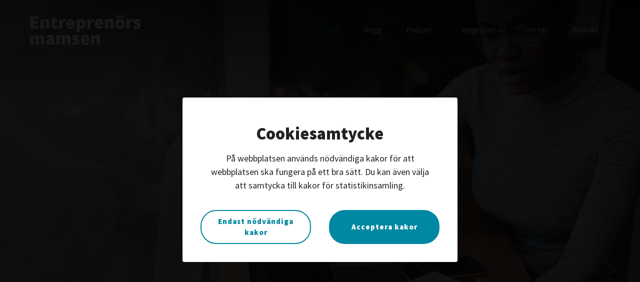

--- FILE ---
content_type: text/html; charset=UTF-8
request_url: https://entreprenorsmamsen.se/entreprenor-tips/
body_size: 70289
content:
<!DOCTYPE html>
<html lang="en-US">
    <head>

                <meta charset="utf-8">

        <link href="https://fonts.googleapis.com/css2?family=Source+Sans+Pro:wght@400;900&display=swap" rel="stylesheet"><!-- Google Tag Manager -->
        <script>
        document.addEventListener("DOMContentLoaded", function(){(function(w,d,s,l,i){w[l]=w[l]||[];w[l].push({'gtm.start':
        new Date().getTime(),event:'gtm.js'});var f=d.getElementsByTagName(s)[0],
        j=d.createElement(s),dl=l!='dataLayer'?'&l='+l:'';j.async=true;j.src=
        'https://www.googletagmanager.com/gtm.js?id='+i+dl;f.parentNode.insertBefore(j,f);
        })(window,document,'script','dataLayer','GTM-PXJGVT8');});</script>
        <!-- End Google Tag Manager -->
        <meta name="viewport" content="width=device-width, initial-scale=1.0, maximum-scale=5, user-scalable=yes">
        <title>Entreprenör tips – YouTube - Entreprenörsmamsen</title>
        <link rel="shortcut icon" type="image/png" href="/wp-content/themes/wasabiweb/custom/assets/dist/img/favicon.png">

        <meta name='robots' content='index, follow, max-image-preview:large, max-snippet:-1, max-video-preview:-1' />
	<style>img:is([sizes="auto" i], [sizes^="auto," i]) { contain-intrinsic-size: 3000px 1500px }</style>
	
	<!-- This site is optimized with the Yoast SEO plugin v26.0 - https://yoast.com/wordpress/plugins/seo/ -->
	<meta name="description" content="Inspiration i videoform för entreprenörer och föräldrar. Vardagen som momtrepreneur, tänkvärda reflektioner, spetsiga diskussioner mm" />
	<link rel="canonical" href="https://entreprenorsmamsen.se/entreprenor-tips/" />
	<meta property="og:locale" content="en_US" />
	<meta property="og:type" content="article" />
	<meta property="og:title" content="Entreprenör tips – YouTube - Entreprenörsmamsen" />
	<meta property="og:description" content="Inspiration i videoform för entreprenörer och föräldrar. Vardagen som momtrepreneur, tänkvärda reflektioner, spetsiga diskussioner mm" />
	<meta property="og:url" content="https://entreprenorsmamsen.se/entreprenor-tips/" />
	<meta property="og:site_name" content="Entreprenörsmamsen" />
	<meta property="article:modified_time" content="2022-03-24T20:24:09+00:00" />
	<meta property="og:image" content="https://entreprenorsmamsen.se/wp-content/uploads/2021/06/share-img-entreprenorsmamsen.png" />
	<meta property="og:image:width" content="1200" />
	<meta property="og:image:height" content="630" />
	<meta property="og:image:type" content="image/png" />
	<meta name="twitter:card" content="summary_large_image" />
	<script type="application/ld+json" class="yoast-schema-graph">{"@context":"https://schema.org","@graph":[{"@type":"WebPage","@id":"https://entreprenorsmamsen.se/entreprenor-tips/","url":"https://entreprenorsmamsen.se/entreprenor-tips/","name":"Entreprenör tips – YouTube - Entreprenörsmamsen","isPartOf":{"@id":"https://entreprenorsmamsen.se/#website"},"datePublished":"2021-06-23T09:38:23+00:00","dateModified":"2022-03-24T20:24:09+00:00","description":"Inspiration i videoform för entreprenörer och föräldrar. Vardagen som momtrepreneur, tänkvärda reflektioner, spetsiga diskussioner mm","breadcrumb":{"@id":"https://entreprenorsmamsen.se/entreprenor-tips/#breadcrumb"},"inLanguage":"en-US","potentialAction":[{"@type":"ReadAction","target":["https://entreprenorsmamsen.se/entreprenor-tips/"]}]},{"@type":"BreadcrumbList","@id":"https://entreprenorsmamsen.se/entreprenor-tips/#breadcrumb","itemListElement":[{"@type":"ListItem","position":1,"name":"Home","item":"https://entreprenorsmamsen.se/"},{"@type":"ListItem","position":2,"name":"YouTube"}]},{"@type":"WebSite","@id":"https://entreprenorsmamsen.se/#website","url":"https://entreprenorsmamsen.se/","name":"Entreprenörsmamsen","description":"Föräldraledig eget företag – Momtrepreneur","potentialAction":[{"@type":"SearchAction","target":{"@type":"EntryPoint","urlTemplate":"https://entreprenorsmamsen.se/?s={search_term_string}"},"query-input":{"@type":"PropertyValueSpecification","valueRequired":true,"valueName":"search_term_string"}}],"inLanguage":"en-US"}]}</script>
	<!-- / Yoast SEO plugin. -->


<style id='classic-theme-styles-inline-css' type='text/css'>
/*! This file is auto-generated */
.wp-block-button__link{color:#fff;background-color:#32373c;border-radius:9999px;box-shadow:none;text-decoration:none;padding:calc(.667em + 2px) calc(1.333em + 2px);font-size:1.125em}.wp-block-file__button{background:#32373c;color:#fff;text-decoration:none}
</style>
<link rel="https://api.w.org/" href="https://entreprenorsmamsen.se/wp-json/" /><link rel="alternate" title="JSON" type="application/json" href="https://entreprenorsmamsen.se/wp-json/wp/v2/pages/178" /><link rel='shortlink' href='https://entreprenorsmamsen.se/?p=178' />
<link rel="alternate" title="oEmbed (JSON)" type="application/json+oembed" href="https://entreprenorsmamsen.se/wp-json/oembed/1.0/embed?url=https%3A%2F%2Fentreprenorsmamsen.se%2Fentreprenor-tips%2F" />
<link rel="alternate" title="oEmbed (XML)" type="text/xml+oembed" href="https://entreprenorsmamsen.se/wp-json/oembed/1.0/embed?url=https%3A%2F%2Fentreprenorsmamsen.se%2Fentreprenor-tips%2F&#038;format=xml" />
<!--[ww-cache inline-css modern]--><style>@keyframes loading{0%{transform:rotate(0deg)}100%{transform:rotate(360deg)}}@keyframes bounce{0%,20%,50%,80%,100%{transform:translateY(0)}40%{transform:translateY(-20px)}60%{transform:translateY(-10px)}}html{font-family:sans-serif;-ms-text-size-adjust:100%;-webkit-text-size-adjust:100%;scroll-behavior:smooth}body{margin:0;overscroll-behavior:none}details,main,summary{display:block}audio:not([controls]){display:none;height:0}progress{vertical-align:baseline}template,[hidden]{display:none}a{background-color:rgba(0,0,0,0)}a:active,a:hover{outline-width:0}abbr[title]{border-bottom:none;text-decoration:underline;-webkit-text-decoration:underline dotted;text-decoration:underline dotted}b,strong{font-weight:inherit}b,strong{font-weight:bolder}dfn{font-style:italic}mark{background-color:#ff0;color:#000}small{font-size:80%}sub,sup{font-size:75%;line-height:0;position:relative;vertical-align:baseline}sub{bottom:-0.25em}sup{top:-0.5em}svg:not(:root){overflow:hidden}code,kbd,pre,samp{font-family:monospace,monospace;font-size:1em}hr{height:0;overflow:visible}button,input,select,textarea{font:inherit;margin:0}optgroup{font-weight:bold}button,input,select{overflow:visible}button,select{text-transform:none}button,[type=button],[type=reset],[type=submit]{cursor:pointer}[disabled]{cursor:default}button,html [type=button],[type=reset],[type=submit]{-webkit-appearance:button}button::-moz-focus-inner,input::-moz-focus-inner{border:0;padding:0}button:-moz-focusring,input:-moz-focusring{outline:1px dotted ButtonText}fieldset{border:1px solid silver;margin:0 2px;padding:.35em .625em .75em}legend{color:inherit;display:table;max-width:100%;padding:0;white-space:normal}textarea{overflow:auto;min-width:100%}[type=checkbox],[type=radio]{padding:0}[type=number]::-webkit-inner-spin-button,[type=number]::-webkit-outer-spin-button{height:auto}[type=search]{-webkit-appearance:textfield}[type=search]::-webkit-search-cancel-button,[type=search]::-webkit-search-decoration{-webkit-appearance:none}input,select,textarea{-webkit-appearance:none;border-radius:0;background-clip:padding-box}.is-touch input,.is-touch select,.is-touch textarea{font-size:16px !important}input:-webkit-autofill,textarea:-webkit-autofill,select:-webkit-autofill{-webkit-box-shadow:0 0 0px 1000px #fff inset}input::-ms-clear{display:none}*,*::before,*::after{box-sizing:border-box}html{-moz-osx-font-smoothing:grayscale;-webkit-font-smoothing:antialiased;line-height:1.5}h1,h2,h3,h4,h5,h6,p,blockquote,pre,dl,dd,ol,ul,form,fieldset,legend,table,figure,th,td,caption,hr{margin:0;padding:0}abbr[title],dfn[title]{cursor:help}img{max-width:100%;height:auto;font-style:italic}a img{border:0}button{border:0;padding:0;outline:none}label{cursor:pointer}html{font-size:80%;min-height:100%;-webkit-tap-highlight-color:rgba(0,0,0,0)}@media(min-width: 768px){html{font-size:100%}}body{font-size:1.125rem;font-family:"Source Sans Pro", apple-system, system-ui, BlinkMacSystemFont, "Segoe UI", Roboto, "Helvetica Neue", Arial, sans-serif;line-height:1.5;background-color:#fff;color:#444;font-weight:400;word-wrap:break-word}body .u-text-50\%,body.u-text-50\%,.u-text-50\% body{font-size:0.5625rem}body .u-text-75\%,body.u-text-75\%,.u-text-75\% body{font-size:0.84375rem}body .u-text-125\%,body.u-text-125\%,.u-text-125\% body{font-size:1.40625rem}body .u-text-150\%,body.u-text-150\%,.u-text-150\% body{font-size:1.6875rem}body .u-text-175\%,body.u-text-175\%,.u-text-175\% body{font-size:1.96875rem}body.is-touch{cursor:pointer}hr{border:0;border-bottom:1px solid #f7f7f7}h1,h2,h3,h4,h5,h6,hgroup,ul,ol,dl,blockquote,p,address,table,fieldset,figure,pre,hr{margin-bottom:1.5rem}ul,ol,dd{margin-left:3rem}a,area,button,[role=button],input:not([type=range]),label,select,summary,textarea{touch-action:manipulation}pre,code{background-color:#f5f5f5;border:1px solid #ddd;font-size:.8em;padding:.25rem;border-radius:4px;white-space:pre-wrap}h1{font-size:2.5rem;line-height:1.25}h1 .u-text-50\%,h1.u-text-50\%,.u-text-50\% h1{font-size:1.25rem}h1 .u-text-75\%,h1.u-text-75\%,.u-text-75\% h1{font-size:1.875rem}h1 .u-text-125\%,h1.u-text-125\%,.u-text-125\% h1{font-size:3.125rem}h1 .u-text-150\%,h1.u-text-150\%,.u-text-150\% h1{font-size:3.75rem}h1 .u-text-175\%,h1.u-text-175\%,.u-text-175\% h1{font-size:4.375rem}h2{font-size:2.5rem;line-height:1.25}h2 .u-text-50\%,h2.u-text-50\%,.u-text-50\% h2{font-size:1.25rem}h2 .u-text-75\%,h2.u-text-75\%,.u-text-75\% h2{font-size:1.875rem}h2 .u-text-125\%,h2.u-text-125\%,.u-text-125\% h2{font-size:3.125rem}h2 .u-text-150\%,h2.u-text-150\%,.u-text-150\% h2{font-size:3.75rem}h2 .u-text-175\%,h2.u-text-175\%,.u-text-175\% h2{font-size:4.375rem}h3{font-size:2.125rem;line-height:1.4117647059}h3 .u-text-50\%,h3.u-text-50\%,.u-text-50\% h3{font-size:1.0625rem}h3 .u-text-75\%,h3.u-text-75\%,.u-text-75\% h3{font-size:1.59375rem}h3 .u-text-125\%,h3.u-text-125\%,.u-text-125\% h3{font-size:2.65625rem}h3 .u-text-150\%,h3.u-text-150\%,.u-text-150\% h3{font-size:3.1875rem}h3 .u-text-175\%,h3.u-text-175\%,.u-text-175\% h3{font-size:3.71875rem}h4{font-size:1.75rem;line-height:1.5}h4 .u-text-50\%,h4.u-text-50\%,.u-text-50\% h4{font-size:0.875rem}h4 .u-text-75\%,h4.u-text-75\%,.u-text-75\% h4{font-size:1.3125rem}h4 .u-text-125\%,h4.u-text-125\%,.u-text-125\% h4{font-size:2.1875rem}h4 .u-text-150\%,h4.u-text-150\%,.u-text-150\% h4{font-size:2.625rem}h4 .u-text-175\%,h4.u-text-175\%,.u-text-175\% h4{font-size:3.0625rem}h5{font-size:1.5625rem;line-height:1.5}h5 .u-text-50\%,h5.u-text-50\%,.u-text-50\% h5{font-size:0.78125rem}h5 .u-text-75\%,h5.u-text-75\%,.u-text-75\% h5{font-size:1.171875rem}h5 .u-text-125\%,h5.u-text-125\%,.u-text-125\% h5{font-size:1.953125rem}h5 .u-text-150\%,h5.u-text-150\%,.u-text-150\% h5{font-size:2.34375rem}h5 .u-text-175\%,h5.u-text-175\%,.u-text-175\% h5{font-size:2.734375rem}h6{font-size:1.25rem;line-height:1.25}h6 .u-text-50\%,h6.u-text-50\%,.u-text-50\% h6{font-size:0.625rem}h6 .u-text-75\%,h6.u-text-75\%,.u-text-75\% h6{font-size:0.9375rem}h6 .u-text-125\%,h6.u-text-125\%,.u-text-125\% h6{font-size:1.5625rem}h6 .u-text-150\%,h6.u-text-150\%,.u-text-150\% h6{font-size:1.875rem}h6 .u-text-175\%,h6.u-text-175\%,.u-text-175\% h6{font-size:2.1875rem}h1,h2,h3,h4,h5,h6{font-family:"Source Sans Pro", apple-system, system-ui, BlinkMacSystemFont, "Segoe UI", Roboto, "Helvetica Neue", Arial, sans-serif;font-weight:900;text-transform:none;color:#222}a{color:#0087a2}a:hover,a:focus{color:#00323c;outline:none}a:active{outline:none}*::placeholder{color:#909090;transition:color .25s linear}input:focus::placeholder,textarea:focus::placeholder{color:rgba(144,144,144,.5)}input:focus::-webkit-input-placeholder,textarea:focus::-webkit-input-placeholder{color:rgba(144,144,144,.5)}input:focus::-moz-placeholder,textarea:focus::-moz-placeholder{color:rgba(144,144,144,.5);opacity:1}input:focus:-ms-input-placeholder,textarea:focus:-ms-input-placeholder{color:rgba(144,144,144,.5)}input:focus:-moz-placeholder,textarea:focus:-moz-placeholder{color:rgba(144,144,144,.5);opacity:1}.o-grid{min-width:100%;margin:0;padding:0;font-size:0;list-style:none}.o-grid--center>.o-grid__item{vertical-align:middle}.o-grid--bottom>.o-grid__item{vertical-align:bottom}.o-grid--equal-height,.o-grid--equal-height>.o-grid__item{display:flex}.o-grid--equal-height>*,.o-grid--equal-height>.o-grid__item>*{width:100%}.o-grid--equal-height{flex-wrap:wrap}.o-grid--equal-height--center{justify-content:center}.o-grid--equal-height--centered-content>.o-grid__item>*{display:flex;align-items:center;justify-content:center}.o-grid--equal-height--centered-content>.o-grid__item>*>*{width:100%}.o-grid__item{font-size:1.125rem;position:relative;display:inline-block;width:100%;min-height:1px;vertical-align:top;text-align:left}.o-grid__item .u-text-50\%,.o-grid__item.u-text-50\%,.u-text-50\% .o-grid__item{font-size:0.5625rem}.o-grid__item .u-text-75\%,.o-grid__item.u-text-75\%,.u-text-75\% .o-grid__item{font-size:0.84375rem}.o-grid__item .u-text-125\%,.o-grid__item.u-text-125\%,.u-text-125\% .o-grid__item{font-size:1.40625rem}.o-grid__item .u-text-150\%,.o-grid__item.u-text-150\%,.u-text-150\% .o-grid__item{font-size:1.6875rem}.o-grid__item .u-text-175\%,.o-grid__item.u-text-175\%,.u-text-175\% .o-grid__item{font-size:1.96875rem}.o-site-wrap{max-width:87.5rem;margin:0 auto}.o-site-wrap--padding{max-width:92rem;padding-left:2.25rem;padding-right:2.25rem}.o-site-wrap__bleed{margin-left:-2.25rem;margin-right:-2.25rem}.is-touch .o-site-wrap__bleed\@touch{margin-left:-2.25rem;margin-right:-2.25rem}@media(min-width: 992px){.o-site-wrap--padding{max-width:95rem;padding-left:3.75rem;padding-right:3.75rem}}@media(min-width: 992px){.o-site-wrap__bleed{margin-left:-3.75rem;margin-right:-3.75rem}}@media(min-width: 992px){.is-touch .o-site-wrap__bleed\@touch{margin-left:-3.75rem;margin-right:-3.75rem}}.o-flex{display:flex}.o-flex--column{flex-direction:column}.o-flex__item{flex:1}.o-bare-list{margin:0;padding:0;list-style:none}.o-inline-list{margin:0;padding:0;list-style:none;font-size:0}.o-inline-list>.o-inline-list__item{font-size:1.125rem;display:inline-block;vertical-align:middle}.o-inline-list>.o-inline-list__item .u-text-50\%,.o-inline-list>.o-inline-list__item.u-text-50\%,.u-text-50\% .o-inline-list>.o-inline-list__item{font-size:0.5625rem}.o-inline-list>.o-inline-list__item .u-text-75\%,.o-inline-list>.o-inline-list__item.u-text-75\%,.u-text-75\% .o-inline-list>.o-inline-list__item{font-size:0.84375rem}.o-inline-list>.o-inline-list__item .u-text-125\%,.o-inline-list>.o-inline-list__item.u-text-125\%,.u-text-125\% .o-inline-list>.o-inline-list__item{font-size:1.40625rem}.o-inline-list>.o-inline-list__item .u-text-150\%,.o-inline-list>.o-inline-list__item.u-text-150\%,.u-text-150\% .o-inline-list>.o-inline-list__item{font-size:1.6875rem}.o-inline-list>.o-inline-list__item .u-text-175\%,.o-inline-list>.o-inline-list__item.u-text-175\%,.u-text-175\% .o-inline-list>.o-inline-list__item{font-size:1.96875rem}.o-split-list{margin:0;padding:0;list-style:none;text-align:right}.o-split-list__key{float:left;text-align:left}.o-dot-list{margin:0;padding:0;list-style:none}.o-dot-list>.o-dot-list__item{position:relative;padding-left:1.5rem}.o-dot-list>.o-dot-list__item::before{content:"•";position:absolute;display:inline-block;font-size:inherit;line-height:inherit;left:0}.o-number-list{margin:0;padding:0;list-style:none}.o-number-list>.o-number-list__item{position:relative;padding-left:1.5rem;counter-increment:step-counter}.o-number-list>.o-number-list__item::before{content:counter(step-counter) ".";position:absolute;display:inline-block;font-size:inherit;line-height:inherit;left:0}.o-breadcrumbs__item:not(:last-child)::after{padding-right:.5rem;content:" " "»"}.o-breadcrumbs__item:not(:last-child)[data-breadcrumb]::after{content:" " attr(data-breadcrumb)}.o-nav-fit{display:table;table-layout:fixed;width:100%;text-align:center}.o-nav-fit>li{display:table-cell}.o-gutter-left-1px{margin-left:-1px}.o-gutter-left-1px>.o-gutter__item{padding-left:1px}.o-gutter-bottom-1px{margin-bottom:-1px}.o-gutter-bottom-1px>.o-gutter__item{padding-bottom:1px}.o-gutter-left-3px{margin-left:-3px}.o-gutter-left-3px>.o-gutter__item{padding-left:3px}.o-gutter-bottom-3px{margin-bottom:-3px}.o-gutter-bottom-3px>.o-gutter__item{padding-bottom:3px}.o-gutter-left-10px{margin-left:-10px}.o-gutter-left-10px>.o-gutter__item{padding-left:10px}.o-gutter-bottom-10px{margin-bottom:-10px}.o-gutter-bottom-10px>.o-gutter__item{padding-bottom:10px}.o-gutter-left-2xs{margin-left:-0.375rem}.o-gutter-left-2xs>.o-gutter__item{padding-left:.375rem}.o-gutter-bottom-2xs{margin-bottom:-0.375rem}.o-gutter-bottom-2xs>.o-gutter__item{padding-bottom:.375rem}.o-gutter-left-xs{margin-left:-0.75rem}.o-gutter-left-xs>.o-gutter__item{padding-left:.75rem}.o-gutter-bottom-xs{margin-bottom:-0.75rem}.o-gutter-bottom-xs>.o-gutter__item{padding-bottom:.75rem}.o-gutter-left-sm{margin-left:-1.5rem}.o-gutter-left-sm>.o-gutter__item{padding-left:1.5rem}.o-gutter-bottom-sm{margin-bottom:-1.5rem}.o-gutter-bottom-sm>.o-gutter__item{padding-bottom:1.5rem}.o-gutter-left-md{margin-left:-2.25rem}.o-gutter-left-md>.o-gutter__item{padding-left:2.25rem}.o-gutter-bottom-md{margin-bottom:-2.25rem}.o-gutter-bottom-md>.o-gutter__item{padding-bottom:2.25rem}.o-gutter-left-lg{margin-left:-3rem}.o-gutter-left-lg>.o-gutter__item{padding-left:3rem}.o-gutter-bottom-lg{margin-bottom:-3rem}.o-gutter-bottom-lg>.o-gutter__item{padding-bottom:3rem}.o-gutter-left-xl{margin-left:-3.75rem}.o-gutter-left-xl>.o-gutter__item{padding-left:3.75rem}.o-gutter-bottom-xl{margin-bottom:-3.75rem}.o-gutter-bottom-xl>.o-gutter__item{padding-bottom:3.75rem}.o-gutter-left-2xl{margin-left:-4.5rem}.o-gutter-left-2xl>.o-gutter__item{padding-left:4.5rem}.o-gutter-bottom-2xl{margin-bottom:-4.5rem}.o-gutter-bottom-2xl>.o-gutter__item{padding-bottom:4.5rem}.o-gutter-left-3xl{margin-left:-5.25rem}.o-gutter-left-3xl>.o-gutter__item{padding-left:5.25rem}.o-gutter-bottom-3xl{margin-bottom:-5.25rem}.o-gutter-bottom-3xl>.o-gutter__item{padding-bottom:5.25rem}.o-gutter-left-clear{margin-left:0}.o-gutter-left-clear>.o-gutter__item{padding-left:0}.o-gutter-bottom-clear{margin-bottom:0}.o-gutter-bottom-clear>.o-gutter__item{padding-bottom:0}@media(min-width: 480px){.o-gutter-left-1px\@xs{margin-left:-1px}.o-gutter-left-1px\@xs>.o-gutter__item{padding-left:1px}.o-gutter-bottom-1px\@xs{margin-bottom:-1px}.o-gutter-bottom-1px\@xs>.o-gutter__item{padding-bottom:1px}.o-gutter-left-3px\@xs{margin-left:-3px}.o-gutter-left-3px\@xs>.o-gutter__item{padding-left:3px}.o-gutter-bottom-3px\@xs{margin-bottom:-3px}.o-gutter-bottom-3px\@xs>.o-gutter__item{padding-bottom:3px}.o-gutter-left-10px\@xs{margin-left:-10px}.o-gutter-left-10px\@xs>.o-gutter__item{padding-left:10px}.o-gutter-bottom-10px\@xs{margin-bottom:-10px}.o-gutter-bottom-10px\@xs>.o-gutter__item{padding-bottom:10px}.o-gutter-left-2xs\@xs{margin-left:-0.375rem}.o-gutter-left-2xs\@xs>.o-gutter__item{padding-left:.375rem}.o-gutter-bottom-2xs\@xs{margin-bottom:-0.375rem}.o-gutter-bottom-2xs\@xs>.o-gutter__item{padding-bottom:.375rem}.o-gutter-left-xs\@xs{margin-left:-0.75rem}.o-gutter-left-xs\@xs>.o-gutter__item{padding-left:.75rem}.o-gutter-bottom-xs\@xs{margin-bottom:-0.75rem}.o-gutter-bottom-xs\@xs>.o-gutter__item{padding-bottom:.75rem}.o-gutter-left-sm\@xs{margin-left:-1.5rem}.o-gutter-left-sm\@xs>.o-gutter__item{padding-left:1.5rem}.o-gutter-bottom-sm\@xs{margin-bottom:-1.5rem}.o-gutter-bottom-sm\@xs>.o-gutter__item{padding-bottom:1.5rem}.o-gutter-left-md\@xs{margin-left:-2.25rem}.o-gutter-left-md\@xs>.o-gutter__item{padding-left:2.25rem}.o-gutter-bottom-md\@xs{margin-bottom:-2.25rem}.o-gutter-bottom-md\@xs>.o-gutter__item{padding-bottom:2.25rem}.o-gutter-left-lg\@xs{margin-left:-3rem}.o-gutter-left-lg\@xs>.o-gutter__item{padding-left:3rem}.o-gutter-bottom-lg\@xs{margin-bottom:-3rem}.o-gutter-bottom-lg\@xs>.o-gutter__item{padding-bottom:3rem}.o-gutter-left-xl\@xs{margin-left:-3.75rem}.o-gutter-left-xl\@xs>.o-gutter__item{padding-left:3.75rem}.o-gutter-bottom-xl\@xs{margin-bottom:-3.75rem}.o-gutter-bottom-xl\@xs>.o-gutter__item{padding-bottom:3.75rem}.o-gutter-left-2xl\@xs{margin-left:-4.5rem}.o-gutter-left-2xl\@xs>.o-gutter__item{padding-left:4.5rem}.o-gutter-bottom-2xl\@xs{margin-bottom:-4.5rem}.o-gutter-bottom-2xl\@xs>.o-gutter__item{padding-bottom:4.5rem}.o-gutter-left-3xl\@xs{margin-left:-5.25rem}.o-gutter-left-3xl\@xs>.o-gutter__item{padding-left:5.25rem}.o-gutter-bottom-3xl\@xs{margin-bottom:-5.25rem}.o-gutter-bottom-3xl\@xs>.o-gutter__item{padding-bottom:5.25rem}.o-gutter-left-clear\@xs{margin-left:0}.o-gutter-left-clear\@xs>.o-gutter__item{padding-left:0}.o-gutter-bottom-clear\@xs{margin-bottom:0}.o-gutter-bottom-clear\@xs>.o-gutter__item{padding-bottom:0}}@media(min-width: 768px){.o-gutter-left-1px\@sm{margin-left:-1px}.o-gutter-left-1px\@sm>.o-gutter__item{padding-left:1px}.o-gutter-bottom-1px\@sm{margin-bottom:-1px}.o-gutter-bottom-1px\@sm>.o-gutter__item{padding-bottom:1px}.o-gutter-left-3px\@sm{margin-left:-3px}.o-gutter-left-3px\@sm>.o-gutter__item{padding-left:3px}.o-gutter-bottom-3px\@sm{margin-bottom:-3px}.o-gutter-bottom-3px\@sm>.o-gutter__item{padding-bottom:3px}.o-gutter-left-10px\@sm{margin-left:-10px}.o-gutter-left-10px\@sm>.o-gutter__item{padding-left:10px}.o-gutter-bottom-10px\@sm{margin-bottom:-10px}.o-gutter-bottom-10px\@sm>.o-gutter__item{padding-bottom:10px}.o-gutter-left-2xs\@sm{margin-left:-0.375rem}.o-gutter-left-2xs\@sm>.o-gutter__item{padding-left:.375rem}.o-gutter-bottom-2xs\@sm{margin-bottom:-0.375rem}.o-gutter-bottom-2xs\@sm>.o-gutter__item{padding-bottom:.375rem}.o-gutter-left-xs\@sm{margin-left:-0.75rem}.o-gutter-left-xs\@sm>.o-gutter__item{padding-left:.75rem}.o-gutter-bottom-xs\@sm{margin-bottom:-0.75rem}.o-gutter-bottom-xs\@sm>.o-gutter__item{padding-bottom:.75rem}.o-gutter-left-sm\@sm{margin-left:-1.5rem}.o-gutter-left-sm\@sm>.o-gutter__item{padding-left:1.5rem}.o-gutter-bottom-sm\@sm{margin-bottom:-1.5rem}.o-gutter-bottom-sm\@sm>.o-gutter__item{padding-bottom:1.5rem}.o-gutter-left-md\@sm{margin-left:-2.25rem}.o-gutter-left-md\@sm>.o-gutter__item{padding-left:2.25rem}.o-gutter-bottom-md\@sm{margin-bottom:-2.25rem}.o-gutter-bottom-md\@sm>.o-gutter__item{padding-bottom:2.25rem}.o-gutter-left-lg\@sm{margin-left:-3rem}.o-gutter-left-lg\@sm>.o-gutter__item{padding-left:3rem}.o-gutter-bottom-lg\@sm{margin-bottom:-3rem}.o-gutter-bottom-lg\@sm>.o-gutter__item{padding-bottom:3rem}.o-gutter-left-xl\@sm{margin-left:-3.75rem}.o-gutter-left-xl\@sm>.o-gutter__item{padding-left:3.75rem}.o-gutter-bottom-xl\@sm{margin-bottom:-3.75rem}.o-gutter-bottom-xl\@sm>.o-gutter__item{padding-bottom:3.75rem}.o-gutter-left-2xl\@sm{margin-left:-4.5rem}.o-gutter-left-2xl\@sm>.o-gutter__item{padding-left:4.5rem}.o-gutter-bottom-2xl\@sm{margin-bottom:-4.5rem}.o-gutter-bottom-2xl\@sm>.o-gutter__item{padding-bottom:4.5rem}.o-gutter-left-3xl\@sm{margin-left:-5.25rem}.o-gutter-left-3xl\@sm>.o-gutter__item{padding-left:5.25rem}.o-gutter-bottom-3xl\@sm{margin-bottom:-5.25rem}.o-gutter-bottom-3xl\@sm>.o-gutter__item{padding-bottom:5.25rem}.o-gutter-left-clear\@sm{margin-left:0}.o-gutter-left-clear\@sm>.o-gutter__item{padding-left:0}.o-gutter-bottom-clear\@sm{margin-bottom:0}.o-gutter-bottom-clear\@sm>.o-gutter__item{padding-bottom:0}}@media(min-width: 992px){.o-gutter-left-1px\@md{margin-left:-1px}.o-gutter-left-1px\@md>.o-gutter__item{padding-left:1px}.o-gutter-bottom-1px\@md{margin-bottom:-1px}.o-gutter-bottom-1px\@md>.o-gutter__item{padding-bottom:1px}.o-gutter-left-3px\@md{margin-left:-3px}.o-gutter-left-3px\@md>.o-gutter__item{padding-left:3px}.o-gutter-bottom-3px\@md{margin-bottom:-3px}.o-gutter-bottom-3px\@md>.o-gutter__item{padding-bottom:3px}.o-gutter-left-10px\@md{margin-left:-10px}.o-gutter-left-10px\@md>.o-gutter__item{padding-left:10px}.o-gutter-bottom-10px\@md{margin-bottom:-10px}.o-gutter-bottom-10px\@md>.o-gutter__item{padding-bottom:10px}.o-gutter-left-2xs\@md{margin-left:-0.375rem}.o-gutter-left-2xs\@md>.o-gutter__item{padding-left:.375rem}.o-gutter-bottom-2xs\@md{margin-bottom:-0.375rem}.o-gutter-bottom-2xs\@md>.o-gutter__item{padding-bottom:.375rem}.o-gutter-left-xs\@md{margin-left:-0.75rem}.o-gutter-left-xs\@md>.o-gutter__item{padding-left:.75rem}.o-gutter-bottom-xs\@md{margin-bottom:-0.75rem}.o-gutter-bottom-xs\@md>.o-gutter__item{padding-bottom:.75rem}.o-gutter-left-sm\@md{margin-left:-1.5rem}.o-gutter-left-sm\@md>.o-gutter__item{padding-left:1.5rem}.o-gutter-bottom-sm\@md{margin-bottom:-1.5rem}.o-gutter-bottom-sm\@md>.o-gutter__item{padding-bottom:1.5rem}.o-gutter-left-md\@md{margin-left:-2.25rem}.o-gutter-left-md\@md>.o-gutter__item{padding-left:2.25rem}.o-gutter-bottom-md\@md{margin-bottom:-2.25rem}.o-gutter-bottom-md\@md>.o-gutter__item{padding-bottom:2.25rem}.o-gutter-left-lg\@md{margin-left:-3rem}.o-gutter-left-lg\@md>.o-gutter__item{padding-left:3rem}.o-gutter-bottom-lg\@md{margin-bottom:-3rem}.o-gutter-bottom-lg\@md>.o-gutter__item{padding-bottom:3rem}.o-gutter-left-xl\@md{margin-left:-3.75rem}.o-gutter-left-xl\@md>.o-gutter__item{padding-left:3.75rem}.o-gutter-bottom-xl\@md{margin-bottom:-3.75rem}.o-gutter-bottom-xl\@md>.o-gutter__item{padding-bottom:3.75rem}.o-gutter-left-2xl\@md{margin-left:-4.5rem}.o-gutter-left-2xl\@md>.o-gutter__item{padding-left:4.5rem}.o-gutter-bottom-2xl\@md{margin-bottom:-4.5rem}.o-gutter-bottom-2xl\@md>.o-gutter__item{padding-bottom:4.5rem}.o-gutter-left-3xl\@md{margin-left:-5.25rem}.o-gutter-left-3xl\@md>.o-gutter__item{padding-left:5.25rem}.o-gutter-bottom-3xl\@md{margin-bottom:-5.25rem}.o-gutter-bottom-3xl\@md>.o-gutter__item{padding-bottom:5.25rem}.o-gutter-left-clear\@md{margin-left:0}.o-gutter-left-clear\@md>.o-gutter__item{padding-left:0}.o-gutter-bottom-clear\@md{margin-bottom:0}.o-gutter-bottom-clear\@md>.o-gutter__item{padding-bottom:0}}@media(min-width: 1200px){.o-gutter-left-1px\@lg{margin-left:-1px}.o-gutter-left-1px\@lg>.o-gutter__item{padding-left:1px}.o-gutter-bottom-1px\@lg{margin-bottom:-1px}.o-gutter-bottom-1px\@lg>.o-gutter__item{padding-bottom:1px}.o-gutter-left-3px\@lg{margin-left:-3px}.o-gutter-left-3px\@lg>.o-gutter__item{padding-left:3px}.o-gutter-bottom-3px\@lg{margin-bottom:-3px}.o-gutter-bottom-3px\@lg>.o-gutter__item{padding-bottom:3px}.o-gutter-left-10px\@lg{margin-left:-10px}.o-gutter-left-10px\@lg>.o-gutter__item{padding-left:10px}.o-gutter-bottom-10px\@lg{margin-bottom:-10px}.o-gutter-bottom-10px\@lg>.o-gutter__item{padding-bottom:10px}.o-gutter-left-2xs\@lg{margin-left:-0.375rem}.o-gutter-left-2xs\@lg>.o-gutter__item{padding-left:.375rem}.o-gutter-bottom-2xs\@lg{margin-bottom:-0.375rem}.o-gutter-bottom-2xs\@lg>.o-gutter__item{padding-bottom:.375rem}.o-gutter-left-xs\@lg{margin-left:-0.75rem}.o-gutter-left-xs\@lg>.o-gutter__item{padding-left:.75rem}.o-gutter-bottom-xs\@lg{margin-bottom:-0.75rem}.o-gutter-bottom-xs\@lg>.o-gutter__item{padding-bottom:.75rem}.o-gutter-left-sm\@lg{margin-left:-1.5rem}.o-gutter-left-sm\@lg>.o-gutter__item{padding-left:1.5rem}.o-gutter-bottom-sm\@lg{margin-bottom:-1.5rem}.o-gutter-bottom-sm\@lg>.o-gutter__item{padding-bottom:1.5rem}.o-gutter-left-md\@lg{margin-left:-2.25rem}.o-gutter-left-md\@lg>.o-gutter__item{padding-left:2.25rem}.o-gutter-bottom-md\@lg{margin-bottom:-2.25rem}.o-gutter-bottom-md\@lg>.o-gutter__item{padding-bottom:2.25rem}.o-gutter-left-lg\@lg{margin-left:-3rem}.o-gutter-left-lg\@lg>.o-gutter__item{padding-left:3rem}.o-gutter-bottom-lg\@lg{margin-bottom:-3rem}.o-gutter-bottom-lg\@lg>.o-gutter__item{padding-bottom:3rem}.o-gutter-left-xl\@lg{margin-left:-3.75rem}.o-gutter-left-xl\@lg>.o-gutter__item{padding-left:3.75rem}.o-gutter-bottom-xl\@lg{margin-bottom:-3.75rem}.o-gutter-bottom-xl\@lg>.o-gutter__item{padding-bottom:3.75rem}.o-gutter-left-2xl\@lg{margin-left:-4.5rem}.o-gutter-left-2xl\@lg>.o-gutter__item{padding-left:4.5rem}.o-gutter-bottom-2xl\@lg{margin-bottom:-4.5rem}.o-gutter-bottom-2xl\@lg>.o-gutter__item{padding-bottom:4.5rem}.o-gutter-left-3xl\@lg{margin-left:-5.25rem}.o-gutter-left-3xl\@lg>.o-gutter__item{padding-left:5.25rem}.o-gutter-bottom-3xl\@lg{margin-bottom:-5.25rem}.o-gutter-bottom-3xl\@lg>.o-gutter__item{padding-bottom:5.25rem}.o-gutter-left-clear\@lg{margin-left:0}.o-gutter-left-clear\@lg>.o-gutter__item{padding-left:0}.o-gutter-bottom-clear\@lg{margin-bottom:0}.o-gutter-bottom-clear\@lg>.o-gutter__item{padding-bottom:0}}@media(min-width: 1400px){.o-gutter-left-1px\@xl{margin-left:-1px}.o-gutter-left-1px\@xl>.o-gutter__item{padding-left:1px}.o-gutter-bottom-1px\@xl{margin-bottom:-1px}.o-gutter-bottom-1px\@xl>.o-gutter__item{padding-bottom:1px}.o-gutter-left-3px\@xl{margin-left:-3px}.o-gutter-left-3px\@xl>.o-gutter__item{padding-left:3px}.o-gutter-bottom-3px\@xl{margin-bottom:-3px}.o-gutter-bottom-3px\@xl>.o-gutter__item{padding-bottom:3px}.o-gutter-left-10px\@xl{margin-left:-10px}.o-gutter-left-10px\@xl>.o-gutter__item{padding-left:10px}.o-gutter-bottom-10px\@xl{margin-bottom:-10px}.o-gutter-bottom-10px\@xl>.o-gutter__item{padding-bottom:10px}.o-gutter-left-2xs\@xl{margin-left:-0.375rem}.o-gutter-left-2xs\@xl>.o-gutter__item{padding-left:.375rem}.o-gutter-bottom-2xs\@xl{margin-bottom:-0.375rem}.o-gutter-bottom-2xs\@xl>.o-gutter__item{padding-bottom:.375rem}.o-gutter-left-xs\@xl{margin-left:-0.75rem}.o-gutter-left-xs\@xl>.o-gutter__item{padding-left:.75rem}.o-gutter-bottom-xs\@xl{margin-bottom:-0.75rem}.o-gutter-bottom-xs\@xl>.o-gutter__item{padding-bottom:.75rem}.o-gutter-left-sm\@xl{margin-left:-1.5rem}.o-gutter-left-sm\@xl>.o-gutter__item{padding-left:1.5rem}.o-gutter-bottom-sm\@xl{margin-bottom:-1.5rem}.o-gutter-bottom-sm\@xl>.o-gutter__item{padding-bottom:1.5rem}.o-gutter-left-md\@xl{margin-left:-2.25rem}.o-gutter-left-md\@xl>.o-gutter__item{padding-left:2.25rem}.o-gutter-bottom-md\@xl{margin-bottom:-2.25rem}.o-gutter-bottom-md\@xl>.o-gutter__item{padding-bottom:2.25rem}.o-gutter-left-lg\@xl{margin-left:-3rem}.o-gutter-left-lg\@xl>.o-gutter__item{padding-left:3rem}.o-gutter-bottom-lg\@xl{margin-bottom:-3rem}.o-gutter-bottom-lg\@xl>.o-gutter__item{padding-bottom:3rem}.o-gutter-left-xl\@xl{margin-left:-3.75rem}.o-gutter-left-xl\@xl>.o-gutter__item{padding-left:3.75rem}.o-gutter-bottom-xl\@xl{margin-bottom:-3.75rem}.o-gutter-bottom-xl\@xl>.o-gutter__item{padding-bottom:3.75rem}.o-gutter-left-2xl\@xl{margin-left:-4.5rem}.o-gutter-left-2xl\@xl>.o-gutter__item{padding-left:4.5rem}.o-gutter-bottom-2xl\@xl{margin-bottom:-4.5rem}.o-gutter-bottom-2xl\@xl>.o-gutter__item{padding-bottom:4.5rem}.o-gutter-left-3xl\@xl{margin-left:-5.25rem}.o-gutter-left-3xl\@xl>.o-gutter__item{padding-left:5.25rem}.o-gutter-bottom-3xl\@xl{margin-bottom:-5.25rem}.o-gutter-bottom-3xl\@xl>.o-gutter__item{padding-bottom:5.25rem}.o-gutter-left-clear\@xl{margin-left:0}.o-gutter-left-clear\@xl>.o-gutter__item{padding-left:0}.o-gutter-bottom-clear\@xl{margin-bottom:0}.o-gutter-bottom-clear\@xl>.o-gutter__item{padding-bottom:0}}@media(min-width: 1050px){.o-gutter-left-1px\@navbar{margin-left:-1px}.o-gutter-left-1px\@navbar>.o-gutter__item{padding-left:1px}.o-gutter-bottom-1px\@navbar{margin-bottom:-1px}.o-gutter-bottom-1px\@navbar>.o-gutter__item{padding-bottom:1px}.o-gutter-left-3px\@navbar{margin-left:-3px}.o-gutter-left-3px\@navbar>.o-gutter__item{padding-left:3px}.o-gutter-bottom-3px\@navbar{margin-bottom:-3px}.o-gutter-bottom-3px\@navbar>.o-gutter__item{padding-bottom:3px}.o-gutter-left-10px\@navbar{margin-left:-10px}.o-gutter-left-10px\@navbar>.o-gutter__item{padding-left:10px}.o-gutter-bottom-10px\@navbar{margin-bottom:-10px}.o-gutter-bottom-10px\@navbar>.o-gutter__item{padding-bottom:10px}.o-gutter-left-2xs\@navbar{margin-left:-0.375rem}.o-gutter-left-2xs\@navbar>.o-gutter__item{padding-left:.375rem}.o-gutter-bottom-2xs\@navbar{margin-bottom:-0.375rem}.o-gutter-bottom-2xs\@navbar>.o-gutter__item{padding-bottom:.375rem}.o-gutter-left-xs\@navbar{margin-left:-0.75rem}.o-gutter-left-xs\@navbar>.o-gutter__item{padding-left:.75rem}.o-gutter-bottom-xs\@navbar{margin-bottom:-0.75rem}.o-gutter-bottom-xs\@navbar>.o-gutter__item{padding-bottom:.75rem}.o-gutter-left-sm\@navbar{margin-left:-1.5rem}.o-gutter-left-sm\@navbar>.o-gutter__item{padding-left:1.5rem}.o-gutter-bottom-sm\@navbar{margin-bottom:-1.5rem}.o-gutter-bottom-sm\@navbar>.o-gutter__item{padding-bottom:1.5rem}.o-gutter-left-md\@navbar{margin-left:-2.25rem}.o-gutter-left-md\@navbar>.o-gutter__item{padding-left:2.25rem}.o-gutter-bottom-md\@navbar{margin-bottom:-2.25rem}.o-gutter-bottom-md\@navbar>.o-gutter__item{padding-bottom:2.25rem}.o-gutter-left-lg\@navbar{margin-left:-3rem}.o-gutter-left-lg\@navbar>.o-gutter__item{padding-left:3rem}.o-gutter-bottom-lg\@navbar{margin-bottom:-3rem}.o-gutter-bottom-lg\@navbar>.o-gutter__item{padding-bottom:3rem}.o-gutter-left-xl\@navbar{margin-left:-3.75rem}.o-gutter-left-xl\@navbar>.o-gutter__item{padding-left:3.75rem}.o-gutter-bottom-xl\@navbar{margin-bottom:-3.75rem}.o-gutter-bottom-xl\@navbar>.o-gutter__item{padding-bottom:3.75rem}.o-gutter-left-2xl\@navbar{margin-left:-4.5rem}.o-gutter-left-2xl\@navbar>.o-gutter__item{padding-left:4.5rem}.o-gutter-bottom-2xl\@navbar{margin-bottom:-4.5rem}.o-gutter-bottom-2xl\@navbar>.o-gutter__item{padding-bottom:4.5rem}.o-gutter-left-3xl\@navbar{margin-left:-5.25rem}.o-gutter-left-3xl\@navbar>.o-gutter__item{padding-left:5.25rem}.o-gutter-bottom-3xl\@navbar{margin-bottom:-5.25rem}.o-gutter-bottom-3xl\@navbar>.o-gutter__item{padding-bottom:5.25rem}.o-gutter-left-clear\@navbar{margin-left:0}.o-gutter-left-clear\@navbar>.o-gutter__item{padding-left:0}.o-gutter-bottom-clear\@navbar{margin-bottom:0}.o-gutter-bottom-clear\@navbar>.o-gutter__item{padding-bottom:0}}.o-bare-link,.o-bare-links a{text-decoration:none;color:inherit}.o-bare-link:hover,.o-bare-link:focus,.o-bare-links a:hover,.o-bare-links a:focus{color:inherit;text-decoration:underline}.o-video-wrapper{position:relative;padding-bottom:56.25%;height:0}.o-video-wrapper>iframe,.o-video-wrapper>.o-video-wrapper__item{position:absolute;top:0;right:0;bottom:0;left:0;width:100%;height:100%}.o-flag{display:table;width:100%}.o-flag>.o-flag__component,.o-flag>.o-flag__body{display:table-cell;vertical-align:middle}.o-flag>.o-flag__body{width:100%}.o-flag>.o-flag__component{white-space:nowrap}.o-flag>.o-flag__component>img{display:block;max-width:none}@media(min-width: 768px){.o-flag\@sm{display:table;width:100%}.o-flag\@sm>.o-flag__component,.o-flag\@sm>.o-flag__body{display:table-cell;vertical-align:middle}.o-flag\@sm>.o-flag__body{width:100%}.o-flag\@sm>.o-flag__component{white-space:nowrap}.o-flag\@sm>.o-flag__component>img{display:block;max-width:none}}@media(min-width: 1200px){.o-flag\@lg{display:table;width:100%}.o-flag\@lg>.o-flag__component,.o-flag\@lg>.o-flag__body{display:table-cell;vertical-align:middle}.o-flag\@lg>.o-flag__body{width:100%}.o-flag\@lg>.o-flag__component{white-space:nowrap}.o-flag\@lg>.o-flag__component>img{display:block;max-width:none}}.o-paragraph-group p:last-child{margin-bottom:0}.o-truncate{max-width:100%;white-space:nowrap;overflow:hidden;text-overflow:ellipsis}.o-flyout{position:relative}.o-flyout__body{position:absolute;z-index:1;transition:transform .25s}.o-flyout__body--top-left{bottom:100%;left:0;transform-origin:0 100%;transform:scale(1, 0)}.o-flyout__body--top-right{bottom:100%;right:0;transform-origin:0 100%;transform:scale(1, 0)}.o-flyout__body--right-top{left:100%;top:0;transform-origin:0 0;transform:scale(0, 0)}.o-flyout__body--right-bottom{bottom:0;left:100%;transform-origin:0 100%;transform:scale(0, 0)}.o-flyout__body--bottom-right{top:100%;right:0;transform-origin:0 0;transform:scale(1, 0)}.o-flyout__body--bottom-left{top:100%;left:0;transform-origin:50% 0;transform:scale(1, 0)}.o-flyout__body--left-bottom{right:100%;bottom:0;transform-origin:100% 100%;transform:scale(0, 0)}.o-flyout__body--left-top{right:100%;top:0;transform-origin:100% 0;transform:scale(0, 0)}.o-flyout--hover:hover>.o-flyout__body,.o-flyout--hover:active>.o-flyout__body,.o-flyout--click.js-ui-popup--is-open>.o-flyout__body{transform:scale(1)}.o-reverse{direction:rtl;text-align:left}.o-reverse>.o-reverse__item{direction:ltr;text-align:left}.o-aspect-ratio-4\:1{padding-bottom:25%}.o-aspect-ratio-20\:9{padding-bottom:45%}.o-aspect-ratio-2\:1{padding-bottom:50%}.o-aspect-ratio-20\:11{padding-bottom:55%}.o-aspect-ratio-16\:9{padding-bottom:56.25%}.o-aspect-ratio-4\:3{padding-bottom:75%}.o-aspect-ratio-1\:1{padding-bottom:100%}.o-aspect-ratio-5\:6{padding-bottom:120%}.o-aspect-ratio-125\:97{padding-bottom:77.6%}.o-wysiwyg-content a{text-decoration:none;transition:color .25s}.o-wysiwyg-content ul,.o-wysiwyg-content ol{list-style:none;margin-left:0;margin-bottom:1.5rem}.o-wysiwyg-content ul>li,.o-wysiwyg-content ol>li{position:relative;padding-left:1.5rem;padding-bottom:.2rem}.o-wysiwyg-content ul>li::before,.o-wysiwyg-content ol>li::before{position:absolute;display:inline-block;font-size:inherit;line-height:inherit;left:0}.o-wysiwyg-content ul>li::before{content:"•"}.o-wysiwyg-content ol>li{counter-increment:step-counter}.o-wysiwyg-content ol>li::before{content:counter(step-counter) "."}.o-wysiwyg-content table.c-table{width:100%;overflow-x:auto;display:block;border-collapse:collapse}.o-wysiwyg-content table.c-table tbody{width:100%;min-width:200px;display:table}.o-wysiwyg-content table.c-table tr:nth-child(odd){background:#f7f7f7}.o-wysiwyg-content table.c-table th{background:#e9e9e9;padding:.6rem 1rem .8rem}.o-wysiwyg-content table.c-table td,.o-wysiwyg-content table.c-table th{box-sizing:border-box;padding:.5rem .7rem;min-width:120px}.u-negative .o-wysiwyg-content table.c-table tr:nth-child(odd),.u-negative .o-wysiwyg-content table.c-table th{background:rgba(0,0,0,.15)}.o-wysiwyg-content blockquote{margin-left:2rem}.o-wysiwyg-content h1{font-size:1.75rem}.o-wysiwyg-content h1 .u-text-50\%,.o-wysiwyg-content h1.u-text-50\%,.u-text-50\% .o-wysiwyg-content h1{font-size:0.875rem}.o-wysiwyg-content h1 .u-text-75\%,.o-wysiwyg-content h1.u-text-75\%,.u-text-75\% .o-wysiwyg-content h1{font-size:1.3125rem}.o-wysiwyg-content h1 .u-text-125\%,.o-wysiwyg-content h1.u-text-125\%,.u-text-125\% .o-wysiwyg-content h1{font-size:2.1875rem}.o-wysiwyg-content h1 .u-text-150\%,.o-wysiwyg-content h1.u-text-150\%,.u-text-150\% .o-wysiwyg-content h1{font-size:2.625rem}.o-wysiwyg-content h1 .u-text-175\%,.o-wysiwyg-content h1.u-text-175\%,.u-text-175\% .o-wysiwyg-content h1{font-size:3.0625rem}@media(min-width: 768px){.o-wysiwyg-content h1{font-size:2.125rem}.o-wysiwyg-content h1 .u-text-50\%,.o-wysiwyg-content h1.u-text-50\%,.u-text-50\% .o-wysiwyg-content h1{font-size:1.0625rem}.o-wysiwyg-content h1 .u-text-75\%,.o-wysiwyg-content h1.u-text-75\%,.u-text-75\% .o-wysiwyg-content h1{font-size:1.59375rem}.o-wysiwyg-content h1 .u-text-125\%,.o-wysiwyg-content h1.u-text-125\%,.u-text-125\% .o-wysiwyg-content h1{font-size:2.65625rem}.o-wysiwyg-content h1 .u-text-150\%,.o-wysiwyg-content h1.u-text-150\%,.u-text-150\% .o-wysiwyg-content h1{font-size:3.1875rem}.o-wysiwyg-content h1 .u-text-175\%,.o-wysiwyg-content h1.u-text-175\%,.u-text-175\% .o-wysiwyg-content h1{font-size:3.71875rem}}.o-wysiwyg-content h2{font-size:1.75rem}.o-wysiwyg-content h2 .u-text-50\%,.o-wysiwyg-content h2.u-text-50\%,.u-text-50\% .o-wysiwyg-content h2{font-size:0.875rem}.o-wysiwyg-content h2 .u-text-75\%,.o-wysiwyg-content h2.u-text-75\%,.u-text-75\% .o-wysiwyg-content h2{font-size:1.3125rem}.o-wysiwyg-content h2 .u-text-125\%,.o-wysiwyg-content h2.u-text-125\%,.u-text-125\% .o-wysiwyg-content h2{font-size:2.1875rem}.o-wysiwyg-content h2 .u-text-150\%,.o-wysiwyg-content h2.u-text-150\%,.u-text-150\% .o-wysiwyg-content h2{font-size:2.625rem}.o-wysiwyg-content h2 .u-text-175\%,.o-wysiwyg-content h2.u-text-175\%,.u-text-175\% .o-wysiwyg-content h2{font-size:3.0625rem}@media(min-width: 768px){.o-wysiwyg-content h2{font-size:2.125rem}.o-wysiwyg-content h2 .u-text-50\%,.o-wysiwyg-content h2.u-text-50\%,.u-text-50\% .o-wysiwyg-content h2{font-size:1.0625rem}.o-wysiwyg-content h2 .u-text-75\%,.o-wysiwyg-content h2.u-text-75\%,.u-text-75\% .o-wysiwyg-content h2{font-size:1.59375rem}.o-wysiwyg-content h2 .u-text-125\%,.o-wysiwyg-content h2.u-text-125\%,.u-text-125\% .o-wysiwyg-content h2{font-size:2.65625rem}.o-wysiwyg-content h2 .u-text-150\%,.o-wysiwyg-content h2.u-text-150\%,.u-text-150\% .o-wysiwyg-content h2{font-size:3.1875rem}.o-wysiwyg-content h2 .u-text-175\%,.o-wysiwyg-content h2.u-text-175\%,.u-text-175\% .o-wysiwyg-content h2{font-size:3.71875rem}}.o-wysiwyg-content h3{font-size:1.5625rem}.o-wysiwyg-content h3 .u-text-50\%,.o-wysiwyg-content h3.u-text-50\%,.u-text-50\% .o-wysiwyg-content h3{font-size:0.78125rem}.o-wysiwyg-content h3 .u-text-75\%,.o-wysiwyg-content h3.u-text-75\%,.u-text-75\% .o-wysiwyg-content h3{font-size:1.171875rem}.o-wysiwyg-content h3 .u-text-125\%,.o-wysiwyg-content h3.u-text-125\%,.u-text-125\% .o-wysiwyg-content h3{font-size:1.953125rem}.o-wysiwyg-content h3 .u-text-150\%,.o-wysiwyg-content h3.u-text-150\%,.u-text-150\% .o-wysiwyg-content h3{font-size:2.34375rem}.o-wysiwyg-content h3 .u-text-175\%,.o-wysiwyg-content h3.u-text-175\%,.u-text-175\% .o-wysiwyg-content h3{font-size:2.734375rem}@media(min-width: 768px){.o-wysiwyg-content h3{font-size:1.75rem}.o-wysiwyg-content h3 .u-text-50\%,.o-wysiwyg-content h3.u-text-50\%,.u-text-50\% .o-wysiwyg-content h3{font-size:0.875rem}.o-wysiwyg-content h3 .u-text-75\%,.o-wysiwyg-content h3.u-text-75\%,.u-text-75\% .o-wysiwyg-content h3{font-size:1.3125rem}.o-wysiwyg-content h3 .u-text-125\%,.o-wysiwyg-content h3.u-text-125\%,.u-text-125\% .o-wysiwyg-content h3{font-size:2.1875rem}.o-wysiwyg-content h3 .u-text-150\%,.o-wysiwyg-content h3.u-text-150\%,.u-text-150\% .o-wysiwyg-content h3{font-size:2.625rem}.o-wysiwyg-content h3 .u-text-175\%,.o-wysiwyg-content h3.u-text-175\%,.u-text-175\% .o-wysiwyg-content h3{font-size:3.0625rem}}.o-wysiwyg-content h4{font-size:1.25rem}.o-wysiwyg-content h4 .u-text-50\%,.o-wysiwyg-content h4.u-text-50\%,.u-text-50\% .o-wysiwyg-content h4{font-size:0.625rem}.o-wysiwyg-content h4 .u-text-75\%,.o-wysiwyg-content h4.u-text-75\%,.u-text-75\% .o-wysiwyg-content h4{font-size:0.9375rem}.o-wysiwyg-content h4 .u-text-125\%,.o-wysiwyg-content h4.u-text-125\%,.u-text-125\% .o-wysiwyg-content h4{font-size:1.5625rem}.o-wysiwyg-content h4 .u-text-150\%,.o-wysiwyg-content h4.u-text-150\%,.u-text-150\% .o-wysiwyg-content h4{font-size:1.875rem}.o-wysiwyg-content h4 .u-text-175\%,.o-wysiwyg-content h4.u-text-175\%,.u-text-175\% .o-wysiwyg-content h4{font-size:2.1875rem}@media(min-width: 768px){.o-wysiwyg-content h4{font-size:1.5625rem}.o-wysiwyg-content h4 .u-text-50\%,.o-wysiwyg-content h4.u-text-50\%,.u-text-50\% .o-wysiwyg-content h4{font-size:0.78125rem}.o-wysiwyg-content h4 .u-text-75\%,.o-wysiwyg-content h4.u-text-75\%,.u-text-75\% .o-wysiwyg-content h4{font-size:1.171875rem}.o-wysiwyg-content h4 .u-text-125\%,.o-wysiwyg-content h4.u-text-125\%,.u-text-125\% .o-wysiwyg-content h4{font-size:1.953125rem}.o-wysiwyg-content h4 .u-text-150\%,.o-wysiwyg-content h4.u-text-150\%,.u-text-150\% .o-wysiwyg-content h4{font-size:2.34375rem}.o-wysiwyg-content h4 .u-text-175\%,.o-wysiwyg-content h4.u-text-175\%,.u-text-175\% .o-wysiwyg-content h4{font-size:2.734375rem}}.o-wysiwyg-content h5{font-size:1.125rem}.o-wysiwyg-content h5 .u-text-50\%,.o-wysiwyg-content h5.u-text-50\%,.u-text-50\% .o-wysiwyg-content h5{font-size:0.5625rem}.o-wysiwyg-content h5 .u-text-75\%,.o-wysiwyg-content h5.u-text-75\%,.u-text-75\% .o-wysiwyg-content h5{font-size:0.84375rem}.o-wysiwyg-content h5 .u-text-125\%,.o-wysiwyg-content h5.u-text-125\%,.u-text-125\% .o-wysiwyg-content h5{font-size:1.40625rem}.o-wysiwyg-content h5 .u-text-150\%,.o-wysiwyg-content h5.u-text-150\%,.u-text-150\% .o-wysiwyg-content h5{font-size:1.6875rem}.o-wysiwyg-content h5 .u-text-175\%,.o-wysiwyg-content h5.u-text-175\%,.u-text-175\% .o-wysiwyg-content h5{font-size:1.96875rem}@media(min-width: 768px){.o-wysiwyg-content h5{font-size:1.25rem}.o-wysiwyg-content h5 .u-text-50\%,.o-wysiwyg-content h5.u-text-50\%,.u-text-50\% .o-wysiwyg-content h5{font-size:0.625rem}.o-wysiwyg-content h5 .u-text-75\%,.o-wysiwyg-content h5.u-text-75\%,.u-text-75\% .o-wysiwyg-content h5{font-size:0.9375rem}.o-wysiwyg-content h5 .u-text-125\%,.o-wysiwyg-content h5.u-text-125\%,.u-text-125\% .o-wysiwyg-content h5{font-size:1.5625rem}.o-wysiwyg-content h5 .u-text-150\%,.o-wysiwyg-content h5.u-text-150\%,.u-text-150\% .o-wysiwyg-content h5{font-size:1.875rem}.o-wysiwyg-content h5 .u-text-175\%,.o-wysiwyg-content h5.u-text-175\%,.u-text-175\% .o-wysiwyg-content h5{font-size:2.1875rem}}.o-wysiwyg-content h6{font-size:1.0625rem}.o-wysiwyg-content h6 .u-text-50\%,.o-wysiwyg-content h6.u-text-50\%,.u-text-50\% .o-wysiwyg-content h6{font-size:0.53125rem}.o-wysiwyg-content h6 .u-text-75\%,.o-wysiwyg-content h6.u-text-75\%,.u-text-75\% .o-wysiwyg-content h6{font-size:0.796875rem}.o-wysiwyg-content h6 .u-text-125\%,.o-wysiwyg-content h6.u-text-125\%,.u-text-125\% .o-wysiwyg-content h6{font-size:1.328125rem}.o-wysiwyg-content h6 .u-text-150\%,.o-wysiwyg-content h6.u-text-150\%,.u-text-150\% .o-wysiwyg-content h6{font-size:1.59375rem}.o-wysiwyg-content h6 .u-text-175\%,.o-wysiwyg-content h6.u-text-175\%,.u-text-175\% .o-wysiwyg-content h6{font-size:1.859375rem}@media(min-width: 768px){.o-wysiwyg-content h6{font-size:1.125rem}.o-wysiwyg-content h6 .u-text-50\%,.o-wysiwyg-content h6.u-text-50\%,.u-text-50\% .o-wysiwyg-content h6{font-size:0.5625rem}.o-wysiwyg-content h6 .u-text-75\%,.o-wysiwyg-content h6.u-text-75\%,.u-text-75\% .o-wysiwyg-content h6{font-size:0.84375rem}.o-wysiwyg-content h6 .u-text-125\%,.o-wysiwyg-content h6.u-text-125\%,.u-text-125\% .o-wysiwyg-content h6{font-size:1.40625rem}.o-wysiwyg-content h6 .u-text-150\%,.o-wysiwyg-content h6.u-text-150\%,.u-text-150\% .o-wysiwyg-content h6{font-size:1.6875rem}.o-wysiwyg-content h6 .u-text-175\%,.o-wysiwyg-content h6.u-text-175\%,.u-text-175\% .o-wysiwyg-content h6{font-size:1.96875rem}}.o-input-group{display:flex}.o-input-group__body,.o-input-group__component{display:flex;flex-direction:column}.o-input-group__body{flex:1 1 auto}.o-input-group__component{white-space:nowrap}.o-energy-label{-webkit-clip-path:polygon(3.9rem 0, 100% 50%, 3.9rem 100%, 0 100%, 0 0);clip-path:polygon(3.9rem 0, 100% 50%, 3.9rem 100%, 0 100%, 0 0)}.o-sr-only{position:absolute;width:1px;height:1px;padding:0;margin:-1px;overflow:hidden;clip:rect(0, 0, 0, 0);border:0}.c-site-nav-v3 .c-site-nav{position:absolute;top:0;right:0;bottom:0;left:0;font-size:0;z-index:4;transform:translateZ(0);will-change:height,line-height,top;transition:height .25s,line-height .25s,top .25s}@media(min-width: 1050px){.c-site-nav-v3 .js-site-nav--is-shrunk .c-site-nav.c-site-nav--solid,.c-site-nav-v3 .js-site-nav--is-shrunk .c-site-nav.c-site-nav--gradient{height:60px;line-height:60px}}.c-site-nav-v3 .js-site-nav--is-hidden .c-site-nav--can-hide.c-site-nav--solid,.c-site-nav-v3 .js-site-nav--is-hidden .c-site-nav--can-hide.c-site-nav--gradient{top:-60px}@media(max-width: 1049px){.c-site-nav-v3 .c-site-nav__desktop{display:none}}@media(max-width: 1049px){.c-site-nav-v3 .c-site-nav,.c-site-nav-v3 .c-site-nav-placeholder-solid{height:50px;line-height:50px}}@media(min-width: 1050px){.c-site-nav-v3 .c-site-nav.c-site-nav--solid,.c-site-nav-v3 .c-site-nav-placeholder-solid{height:90px;line-height:90px}}@media(min-width: 1050px){.c-site-nav-v3 .c-site-nav.c-site-nav--gradient{height:120px;line-height:120px}}@media(min-width: 1050px){.c-site-nav-v3 .c-site-nav-placeholder-gradient{height:60px;line-height:60px}}@media(max-width: 1049px){.c-site-nav-v3 .c-site-nav-placeholder-gradient{height:25px;line-height:25px}}.c-site-nav-v3 .c-site-nav a{text-decoration:none}.c-site-nav-v3 .c-site-nav__background{position:absolute;z-index:-1;top:0;right:0;bottom:0;left:0;border-bottom:1px solid;transform:translateZ(0);perspective:1000px;will-change:background-color,border-color;transition:background-color .25s,border-color .25s}.c-site-nav-v3 .c-site-nav--tau .c-site-nav__background,.c-site-nav-v3 .js-site-nav--is-shrunk .c-site-nav--tau .c-site-nav__background{background-color:#11273f;border-color:#11273f}.c-site-nav-v3 .c-site-nav--zeta .c-site-nav__background,.c-site-nav-v3 .js-site-nav--is-shrunk .c-site-nav--zeta .c-site-nav__background{background-color:#fff;border-color:#efefef}.c-site-nav-v3 .c-site-nav--gradient .c-site-nav__background{background-color:rgba(0,0,0,0);border-color:rgba(0,0,0,0)}.c-site-nav-v3.js-has-nav-open .c-site-nav--tau .c-site-nav__background,.c-site-nav-v3.js-has-nav-open .c-site-nav--zeta .c-site-nav__background{border-color:rgba(0,0,0,0)}.c-site-nav-v3 .c-site-nav-gradient{position:absolute;top:0;right:0;left:0}@media(min-width: 1050px){.c-site-nav-v3 .c-site-nav-gradient{height:180px}}@media(max-width: 1049px){.c-site-nav-v3 .c-site-nav-gradient{height:75px}}.c-site-nav-v3 .c-site-nav-gradient.c-site-nav-gradient--gamma{background:linear-gradient(to top, rgba(0, 0, 0, 0) 0, rgba(0, 0, 0, 0.5) 100%)}.c-site-nav-v3 .c-site-nav-gradient.c-site-nav-gradient--zeta{background:linear-gradient(to top, rgba(255, 255, 255, 0) 0, rgba(255, 255, 255, 0.5) 100%)}@media(min-width: 1050px){.c-site-nav-v3 .c-site-nav__group,.c-site-nav-v3 .c-site-nav__group__item,.c-site-nav-v3 .c-site-nav__list,.c-site-nav-v3 .c-site-nav__list__item,.c-site-nav-v3 .c-site-nav__nav-item,.c-site-nav-v3 .c-site-nav__search{height:100%}}.c-site-nav-v3 .c-site-nav__search{height:100%;text-transform:none;letter-spacing:3px}.c-site-nav-v3 .c-site-nav--tau .c-site-nav__search{color:#fff}.c-site-nav-v3 .c-site-nav--zeta .c-site-nav__search{color:#222}.c-site-nav-v3:not(.is-touch) .c-site-nav__search:hover{color:#0087a2}.c-site-nav-v3 .c-site-nav--tau .c-site-nav__search__svg{color:#fff}.c-site-nav-v3 .c-site-nav--zeta .c-site-nav__search__svg{color:#222}@media(min-width: 1050px){.c-site-nav-v3 .c-site-nav .c-site-nav__group{display:inline-block;vertical-align:top}}@media(max-width: 1049px){.c-site-nav-v3 .c-site-nav .c-site-nav__group{position:fixed;top:50px;right:0;bottom:0;width:100%;max-width:350px;transform:translate3d(100%, 0, 0);opacity:0;transition:opacity .25s,transform .25s}}@media(max-width: 1049px)and (max-width: 479px){.c-site-nav-v3 .c-site-nav .c-site-nav__group{max-width:100%}}.c-site-nav-v3 .c-site-nav__group__item--toggle{display:none;vertical-align:top}@media(max-width: 1049px){.c-site-nav-v3 .c-site-nav__group__item--toggle{display:inline-block;line-height:0}}.c-site-nav-v3 .c-site-nav .c-site-nav__group__item{height:100%}@media(max-width: 1049px){.c-site-nav-v3 .c-site-nav .c-site-nav__group__item{width:100%}}.c-site-nav-v3 .c-site-nav .c-site-nav__list>.c-site-nav__list__item{position:relative}@media(min-width: 1050px){.c-site-nav-v3 .c-site-nav .c-site-nav__list>.c-site-nav__list__item>a{padding:0 1.5rem;line-height:inherit !important}}@media(max-width: 1049px){.c-site-nav-v3 .c-site-nav .c-site-nav__list>.c-site-nav__list__item{display:block;border-bottom:1px solid}}@media(min-width: 1050px){.c-site-nav-v3 .c-site-nav .c-site-nav__list>.c-site-nav__list__item--mega{position:static}}.c-site-nav-v3 .c-site-nav.c-site-nav--tau .c-site-nav__list>.c-site-nav__list__item{border-color:#1c4067}.c-site-nav-v3 .c-site-nav.c-site-nav--zeta .c-site-nav__list>.c-site-nav__list__item{border-color:#e6e6e6}.c-site-nav-v3 .c-site-nav .c-site-nav__nav-item{position:relative;width:100%;font-size:0.9375rem;text-transform:none;transition:color .25s,fill .25s}.c-site-nav-v3 .c-site-nav .c-site-nav__nav-item .u-text-50\%,.c-site-nav-v3 .c-site-nav .c-site-nav__nav-item.u-text-50\%,.u-text-50\% .c-site-nav-v3 .c-site-nav .c-site-nav__nav-item{font-size:0.46875rem}.c-site-nav-v3 .c-site-nav .c-site-nav__nav-item .u-text-75\%,.c-site-nav-v3 .c-site-nav .c-site-nav__nav-item.u-text-75\%,.u-text-75\% .c-site-nav-v3 .c-site-nav .c-site-nav__nav-item{font-size:0.703125rem}.c-site-nav-v3 .c-site-nav .c-site-nav__nav-item .u-text-125\%,.c-site-nav-v3 .c-site-nav .c-site-nav__nav-item.u-text-125\%,.u-text-125\% .c-site-nav-v3 .c-site-nav .c-site-nav__nav-item{font-size:1.171875rem}.c-site-nav-v3 .c-site-nav .c-site-nav__nav-item .u-text-150\%,.c-site-nav-v3 .c-site-nav .c-site-nav__nav-item.u-text-150\%,.u-text-150\% .c-site-nav-v3 .c-site-nav .c-site-nav__nav-item{font-size:1.40625rem}.c-site-nav-v3 .c-site-nav .c-site-nav__nav-item .u-text-175\%,.c-site-nav-v3 .c-site-nav .c-site-nav__nav-item.u-text-175\%,.u-text-175\% .c-site-nav-v3 .c-site-nav .c-site-nav__nav-item{font-size:1.640625rem}@media(max-width: 1049px){.c-site-nav-v3 .c-site-nav .c-site-nav__nav-item{padding-right:2.25rem;padding-left:2.25rem}}@media(min-width: 1050px){.c-site-nav-v3 .c-site-nav .c-site-nav__nav-item{z-index:2}}@media(max-width: 1049px){.c-site-nav-v3 .c-site-nav .js-site-nav__subnav-parent .c-site-nav__nav-item{padding-right:calc(50px + 2.25rem)}}.c-site-nav-v3 .c-site-nav.c-site-nav--tau .c-site-nav__nav-item{color:#fff;fill:#fff}.c-site-nav-v3 .c-site-nav.c-site-nav--zeta .c-site-nav__nav-item{color:#222;fill:#222}.c-site-nav-v3 .c-site-nav .c-site-nav__nav-item__chevron{vertical-align:middle;position:relative;height:100%;margin-left:12px}.c-site-nav-v3 .c-site-nav .c-site-nav__nav-item__chevron.c-site-nav__nav-item__chevron--lang{margin-left:15px}@media(max-width: 1049px){.c-site-nav-v3 .c-site-nav.c-site-nav--tau .c-site-nav__nav-item__chevron{border-color:#1c4067}}@media(max-width: 1049px){.c-site-nav-v3 .c-site-nav.c-site-nav--zeta .c-site-nav__nav-item__chevron{border-color:#e6e6e6}}.c-site-nav-v3 .c-site-nav .c-site-nav__lang{height:100%;position:relative;padding-left:9px;padding-right:9px}.c-site-nav-v3 .c-site-nav .c-site-nav__lang::after{content:"";position:absolute;top:50%;right:0;left:0;transform:translateY(-50%);height:1.75rem;z-index:-1;border-radius:4px;transition:background-color .25s}.c-site-nav-v3 .c-site-nav.c-site-nav--tau .c-site-nav__lang::after{background-color:rgba(0,0,0,.25)}.c-site-nav-v3 .c-site-nav.c-site-nav--zeta .c-site-nav__lang::after{background-color:rgba(204,204,204,.25)}.c-site-nav-v3 .c-site-nav .wpml-selector{background:none}.c-site-nav-v3 .c-site-nav .c-site-nav__lang .wpml-ls{border:none;padding:0}.c-site-nav-v3 .c-site-nav .c-site-nav__lang .wpml-ls .wpml-ls-link{padding:0;line-height:0;font-size:0.9375rem;text-transform:none;transition:color .25s,fill .25s}.c-site-nav-v3 .c-site-nav .c-site-nav__lang .wpml-ls .wpml-ls-link .u-text-50\%,.c-site-nav-v3 .c-site-nav .c-site-nav__lang .wpml-ls .wpml-ls-link.u-text-50\%,.u-text-50\% .c-site-nav-v3 .c-site-nav .c-site-nav__lang .wpml-ls .wpml-ls-link{font-size:0.46875rem}.c-site-nav-v3 .c-site-nav .c-site-nav__lang .wpml-ls .wpml-ls-link .u-text-75\%,.c-site-nav-v3 .c-site-nav .c-site-nav__lang .wpml-ls .wpml-ls-link.u-text-75\%,.u-text-75\% .c-site-nav-v3 .c-site-nav .c-site-nav__lang .wpml-ls .wpml-ls-link{font-size:0.703125rem}.c-site-nav-v3 .c-site-nav .c-site-nav__lang .wpml-ls .wpml-ls-link .u-text-125\%,.c-site-nav-v3 .c-site-nav .c-site-nav__lang .wpml-ls .wpml-ls-link.u-text-125\%,.u-text-125\% .c-site-nav-v3 .c-site-nav .c-site-nav__lang .wpml-ls .wpml-ls-link{font-size:1.171875rem}.c-site-nav-v3 .c-site-nav .c-site-nav__lang .wpml-ls .wpml-ls-link .u-text-150\%,.c-site-nav-v3 .c-site-nav .c-site-nav__lang .wpml-ls .wpml-ls-link.u-text-150\%,.u-text-150\% .c-site-nav-v3 .c-site-nav .c-site-nav__lang .wpml-ls .wpml-ls-link{font-size:1.40625rem}.c-site-nav-v3 .c-site-nav .c-site-nav__lang .wpml-ls .wpml-ls-link .u-text-175\%,.c-site-nav-v3 .c-site-nav .c-site-nav__lang .wpml-ls .wpml-ls-link.u-text-175\%,.u-text-175\% .c-site-nav-v3 .c-site-nav .c-site-nav__lang .wpml-ls .wpml-ls-link{font-size:1.640625rem}.c-site-nav-v3 .c-site-nav.c-site-nav--tau .c-site-nav__lang .wpml-ls-link{color:#fff;fill:#fff}.c-site-nav-v3 .c-site-nav.c-site-nav--zeta .c-site-nav__lang .wpml-ls-link{color:#222;fill:#222}.c-site-nav-v3 .c-site-nav .c-site-nav__nav-item__chevron__svg{pointer-events:none;transform:rotate(90deg);position:absolute;top:50%;left:50%;fill:currentColor;width:6px;height:6px;margin-top:-3px;transition:transform .25s;margin-left:-6px}.c-site-nav-v3 .c-site-nav .js-site-nav__subnav-parent--is-open .c-site-nav__nav-item{color:#0087a2;fill:#0087a2}.c-site-nav-v3 .c-site-nav__group__item--button{display:none}.c-site-nav-v3 .c-site-header+#mainContent{--header-bar-height: 60px;--header-extra-height: 0px;--header-admin-height: 0px}@media(max-width: 1049px){.c-site-nav-v3 .c-site-header+#mainContent{--header-bar-height: 50px}}@media(min-width: 1050px){.c-site-nav-v3 .c-site-header:has(.c-site-nav--extra)+#mainContent{--header-extra-height: 45px}}.c-site-nav-v3 .c-site-header.js-site-nav--is-hidden+#mainContent{--header-extra-height: 0px}.c-site-nav-v3 .c-site-nav~.c-site-nav-overlay{position:fixed;bottom:0;top:0;left:0;right:0;opacity:0;visibility:hidden;transform:translate3d(0, 0, 0);transition:opacity .25s,visibility .25s;display:none}@media(max-width: 1049px){.c-site-nav-v3 .c-site-nav~.c-site-nav-overlay{display:block !important}}.c-site-nav-v3 .c-site-nav~.c-site-nav-overlay ::-webkit-scrollbar{width:4px}.c-site-nav-v3 .c-site-nav~.c-site-nav-overlay ::-webkit-scrollbar-track{background-color:#23daff}.c-site-nav-v3 .c-site-nav~.c-site-nav-overlay ::-webkit-scrollbar-thumb{background-color:#0087a2}.c-site-nav-v3 .js-site-nav--is-open .c-site-nav~.c-site-nav-overlay{left:0;right:0;opacity:1;visibility:visible}.c-site-nav-v3 .c-site-nav~.c-site-nav-overlay .c-site-nav-overlay__background{position:absolute;top:0;right:0;bottom:0;left:0}.c-site-nav-v3 .c-site-nav--tau.c-site-nav~.c-site-nav-overlay .c-site-nav-overlay__background{background-color:#11273f}.c-site-nav-v3 .c-site-nav--zeta.c-site-nav~.c-site-nav-overlay .c-site-nav-overlay__background{background-color:#fff}.c-site-nav-v3 .c-site-nav~.c-site-nav-overlay .c-site-nav-overlay__container{position:absolute;right:2.25rem;bottom:0;left:2.25rem}.c-site-nav-v3 .c-site-nav~.c-site-nav-overlay .c-site-nav-overlay__container::before,.c-site-nav-v3 .c-site-nav~.c-site-nav-overlay .c-site-nav-overlay__container::after{content:"";position:absolute;right:0;left:0;z-index:1;pointer-events:none}@media(min-width: 1050px){.c-site-nav-v3 .c-site-nav~.c-site-nav-overlay .c-site-nav-overlay__container::before,.c-site-nav-v3 .c-site-nav~.c-site-nav-overlay .c-site-nav-overlay__container::after{padding-bottom:5.25rem}}@media(max-width: 1049px){.c-site-nav-v3 .c-site-nav~.c-site-nav-overlay .c-site-nav-overlay__container::before,.c-site-nav-v3 .c-site-nav~.c-site-nav-overlay .c-site-nav-overlay__container::after{padding-bottom:3rem}}@media(min-width: 1050px){.c-site-nav-v3 .c-site-nav~.c-site-nav-overlay .c-site-nav-overlay__container{padding-top:5.25rem;padding-bottom:5.25rem}}@media(max-width: 1049px){.c-site-nav-v3 .c-site-nav~.c-site-nav-overlay .c-site-nav-overlay__container{padding-top:3rem;padding-bottom:3rem;top:50px}}@media(min-width: 1050px){.c-site-nav-v3 .js-site-nav--is-shrunk .c-site-nav~.c-site-nav-overlay .c-site-nav-overlay__container{top:60px !important}}@media(min-width: 1050px){.c-site-nav-v3 .c-site-nav--solid.c-site-nav~.c-site-nav-overlay .c-site-nav-overlay__container{top:90px}}@media(min-width: 1050px){.c-site-nav-v3 .c-site-nav--gradient.c-site-nav~.c-site-nav-overlay .c-site-nav-overlay__container{top:120px}}.c-site-nav-v3 .c-site-nav--tau.c-site-nav~.c-site-nav-overlay .c-site-nav-overlay__container{border-top:2px solid rgba(255,255,255,.1)}.c-site-nav-v3 .c-site-nav--tau.c-site-nav~.c-site-nav-overlay .c-site-nav-overlay__container::before{top:0;background:linear-gradient(to top, rgba(17, 39, 63, 0) 0, #11273f 100%)}.c-site-nav-v3 .c-site-nav--tau.c-site-nav~.c-site-nav-overlay .c-site-nav-overlay__container::after{bottom:0;background:linear-gradient(to bottom, rgba(17, 39, 63, 0) 0, #11273f 100%)}.c-site-nav-v3 .c-site-nav--zeta.c-site-nav~.c-site-nav-overlay .c-site-nav-overlay__container{border-top:2px solid rgba(0,0,0,.1)}.c-site-nav-v3 .c-site-nav--zeta.c-site-nav~.c-site-nav-overlay .c-site-nav-overlay__container::before{top:0;background:linear-gradient(to top, rgba(255, 255, 255, 0) 0, white 100%)}.c-site-nav-v3 .c-site-nav--zeta.c-site-nav~.c-site-nav-overlay .c-site-nav-overlay__container::after{bottom:0;background:linear-gradient(to bottom, rgba(255, 255, 255, 0) 0, white 100%)}.c-site-nav-v3 .c-site-nav~.c-site-nav-overlay .c-site-nav-overlay__content{position:absolute;top:0;right:0;bottom:0;left:0;font-weight:700;overflow:auto}@media(min-width: 1050px){.c-site-nav-v3 .c-site-nav~.c-site-nav-overlay .c-site-nav-overlay__content{padding-top:5.25rem;padding-bottom:5.25rem}}@media(max-width: 1049px){.c-site-nav-v3 .c-site-nav~.c-site-nav-overlay .c-site-nav-overlay__content{padding-top:3rem;padding-bottom:3rem}}.c-site-nav-v3.is-touch .c-site-nav~.c-site-nav-overlay .c-site-nav-overlay__content{-webkit-overflow-scrolling:touch}.c-site-nav-v3 .c-site-nav--tau.c-site-nav~.c-site-nav-overlay .c-site-nav-overlay__content,.c-site-nav-v3 .c-site-nav--tau.c-site-nav~.c-site-nav-overlay .c-site-nav-overlay__item>a{color:#fff}.c-site-nav-v3 .c-site-nav--zeta.c-site-nav~.c-site-nav-overlay .c-site-nav-overlay__content,.c-site-nav-v3 .c-site-nav--zeta.c-site-nav~.c-site-nav-overlay .c-site-nav-overlay__item>a{color:#222}.c-site-nav-v3 .js-site-nav--animate .c-site-nav~.c-site-nav-overlay .c-site-nav-overlay__item{position:relative;transform:translate3d(-50px, 0, 0);opacity:0;transition:opacity .25s,transform .25s}.c-site-nav-v3 .js-site-nav--animate .c-site-nav~.c-site-nav-overlay .c-site-nav-overlay__item.js-site-nav__item--visible{transform:translate3d(0, 0, 0);opacity:1}.c-site-nav-v3 .js-site-nav--animate .c-site-nav~.c-site-nav-overlay .c-site-nav-overlay__item a{display:block}.c-site-nav-v3 .c-site-nav~.c-site-nav-overlay .c-site-nav-overlay__item--line,.c-site-nav-v3 .js-site-nav--animate .c-site-nav~.c-site-nav-overlay .c-site-nav-overlay__item--line.js-site-nav__item--visible{opacity:.25}.c-site-nav-v3 .c-site-nav--tau.c-site-nav~.c-site-nav-overlay .c-site-nav-overlay__item--line{background-color:#fff}.c-site-nav-v3 .c-site-nav--zeta.c-site-nav~.c-site-nav-overlay .c-site-nav-overlay__item--line{background-color:#222}.c-site-nav-v3 .c-site-nav~.c-site-nav-overlay .c-site-overlay__lang__select{padding:4px 28px 4px 38px;font-size:0.9375rem}.c-site-nav-v3 .c-site-nav~.c-site-nav-overlay .c-site-overlay__lang__select .u-text-50\%,.c-site-nav-v3 .c-site-nav~.c-site-nav-overlay .c-site-overlay__lang__select.u-text-50\%,.u-text-50\% .c-site-nav-v3 .c-site-nav~.c-site-nav-overlay .c-site-overlay__lang__select{font-size:0.46875rem}.c-site-nav-v3 .c-site-nav~.c-site-nav-overlay .c-site-overlay__lang__select .u-text-75\%,.c-site-nav-v3 .c-site-nav~.c-site-nav-overlay .c-site-overlay__lang__select.u-text-75\%,.u-text-75\% .c-site-nav-v3 .c-site-nav~.c-site-nav-overlay .c-site-overlay__lang__select{font-size:0.703125rem}.c-site-nav-v3 .c-site-nav~.c-site-nav-overlay .c-site-overlay__lang__select .u-text-125\%,.c-site-nav-v3 .c-site-nav~.c-site-nav-overlay .c-site-overlay__lang__select.u-text-125\%,.u-text-125\% .c-site-nav-v3 .c-site-nav~.c-site-nav-overlay .c-site-overlay__lang__select{font-size:1.171875rem}.c-site-nav-v3 .c-site-nav~.c-site-nav-overlay .c-site-overlay__lang__select .u-text-150\%,.c-site-nav-v3 .c-site-nav~.c-site-nav-overlay .c-site-overlay__lang__select.u-text-150\%,.u-text-150\% .c-site-nav-v3 .c-site-nav~.c-site-nav-overlay .c-site-overlay__lang__select{font-size:1.40625rem}.c-site-nav-v3 .c-site-nav~.c-site-nav-overlay .c-site-overlay__lang__select .u-text-175\%,.c-site-nav-v3 .c-site-nav~.c-site-nav-overlay .c-site-overlay__lang__select.u-text-175\%,.u-text-175\% .c-site-nav-v3 .c-site-nav~.c-site-nav-overlay .c-site-overlay__lang__select{font-size:1.640625rem}.c-site-nav-v3 .c-site-nav--tau.c-site-nav~.c-site-nav-overlay .c-site-overlay__lang{background-color:#fff;color:#222}.c-site-nav-v3 .c-site-nav--zeta.c-site-nav~.c-site-nav-overlay .c-site-overlay__lang{background-color:#222;color:#fff}.c-site-nav-v3 .c-site-nav .c-site-nav__subnav{position:relative;line-height:1.5;white-space:nowrap;-webkit-backface-visibility:hidden;backface-visibility:hidden;z-index:1;list-style:none;margin:0;font-weight:400}@media(max-width: 1049px){.c-site-nav-v3 .c-site-nav .c-site-nav__subnav{overflow:hidden;height:0;padding-left:1.125rem}}@media(min-width: 1050px){.c-site-nav-v3 .c-site-nav .c-site-nav__subnav{position:absolute;top:100%;left:50%;transform:translate(-50%, -5px);visibility:hidden;opacity:0;transform-origin:top left;background-color:#fff;border:1px solid #efefef;border-radius:4px;transition-property:transform,visibility,opacity;transition-duration:.25s}}@media(min-width: 1050px){.c-site-nav-v3 .c-site-nav .c-site-nav__list__item--mega .c-site-nav__subnav{left:0;right:0;transform:translate(0, -5px);border-radius:0}}@media(max-width: 1049px){.c-site-nav-v3 .c-site-nav.c-site-nav--tau .c-site-nav__subnav{background-color:#1c4067}}@media(max-width: 1049px){.c-site-nav-v3 .c-site-nav.c-site-nav--zeta .c-site-nav__subnav{background-color:#f2f2f2}}@media(min-width: 1050px){.c-site-nav-v3 .c-site-nav .js-site-nav__subnav-parent .c-site-nav__nav-item::after{content:"";position:absolute;bottom:-1px;left:50%;margin-left:-4.5px;height:9px;width:9px;background-color:#fff;transform:rotate(45deg) translate(25%, 25%) scale(0);border-top:1px solid #efefef;border-left:1px solid #efefef;border-top-left-radius:4px;pointer-events:none;opacity:0;transition:opacity .25s,transform .25s}}.c-site-nav-v3 .c-site-nav .c-site-nav__subnav li>a{color:#222;transition:color .25s}@media(max-width: 1049px){.c-site-nav-v3 .c-site-nav.c-site-nav--tau .c-site-nav__subnav li>a{color:#fff}}@media(max-width: 1049px){.c-site-nav-v3 .c-site-nav.c-site-nav--zeta .c-site-nav__subnav li>a{color:#222}}.c-site-nav-v3 .c-site-nav .c-site-nav__subnav__item{font-size:0.9375rem}.c-site-nav-v3 .c-site-nav .c-site-nav__subnav__item .u-text-50\%,.c-site-nav-v3 .c-site-nav .c-site-nav__subnav__item.u-text-50\%,.u-text-50\% .c-site-nav-v3 .c-site-nav .c-site-nav__subnav__item{font-size:0.46875rem}.c-site-nav-v3 .c-site-nav .c-site-nav__subnav__item .u-text-75\%,.c-site-nav-v3 .c-site-nav .c-site-nav__subnav__item.u-text-75\%,.u-text-75\% .c-site-nav-v3 .c-site-nav .c-site-nav__subnav__item{font-size:0.703125rem}.c-site-nav-v3 .c-site-nav .c-site-nav__subnav__item .u-text-125\%,.c-site-nav-v3 .c-site-nav .c-site-nav__subnav__item.u-text-125\%,.u-text-125\% .c-site-nav-v3 .c-site-nav .c-site-nav__subnav__item{font-size:1.171875rem}.c-site-nav-v3 .c-site-nav .c-site-nav__subnav__item .u-text-150\%,.c-site-nav-v3 .c-site-nav .c-site-nav__subnav__item.u-text-150\%,.u-text-150\% .c-site-nav-v3 .c-site-nav .c-site-nav__subnav__item{font-size:1.40625rem}.c-site-nav-v3 .c-site-nav .c-site-nav__subnav__item .u-text-175\%,.c-site-nav-v3 .c-site-nav .c-site-nav__subnav__item.u-text-175\%,.u-text-175\% .c-site-nav-v3 .c-site-nav .c-site-nav__subnav__item{font-size:1.640625rem}@media(min-width: 1050px){.c-site-nav-v3 .c-site-nav .c-site-nav__subnav__item{padding:.75rem 1.5rem}}@media(max-width: 1049px){.c-site-nav-v3 .c-site-nav .c-site-nav__subnav__item{padding:.75rem 2.25rem}}@media(max-width: 1049px){.c-site-nav-v3 .c-site-nav .js-site-nav__subnav-parent--is-open>.c-site-nav__subnav{border-top:1px solid;height:auto;padding-top:.5625rem;padding-bottom:.5625rem}}@media(max-width: 1049px){.c-site-nav-v3 .c-site-nav.c-site-nav--tau .js-site-nav__subnav-parent--is-open>.c-site-nav__subnav{border-color:#163353}}@media(max-width: 1049px){.c-site-nav-v3 .c-site-nav.c-site-nav--zeta .js-site-nav__subnav-parent--is-open>.c-site-nav__subnav{border-color:#f2f2f2}}.c-site-nav-v3 .c-site-nav .c-site-nav__list__item:hover>a,.c-site-nav-v3 .c-site-nav .c-site-nav__list__item:focus>a,.c-site-nav-v3 .c-site-nav .c-site-nav__list__item.current-menu-item>a{color:#0087a2}.c-site-nav-v3 .c-site-nav~.c-site-nav-overlay .c-site-nav-overlay__item>a,.c-site-nav-v3 .c-site-nav~.c-site-nav-overlay .c-site-nav-overlay__item>a:hover,.c-site-nav-v3 .c-site-nav~.c-site-nav-overlay .c-site-nav-overlay__item>a:focus,.c-site-nav-v3 .c-site-nav~.c-site-nav-overlay .c-site-nav-overlay__item.current-menu-item>a,.c-site-nav-v3 .c-site-nav~.c-site-nav-overlay .c-site-nav-overlay__item.current-menu-item>a:hover,.c-site-nav-v3 .c-site-nav~.c-site-nav-overlay .c-site-nav-overlay__item.current-menu-item>a:focus{color:#0087a2}@media(min-width: 1050px){.c-site-nav-v3 .c-site-nav .c-site-nav__list__item:hover.js-site-nav__subnav-parent .c-site-nav__nav-item:after,.c-site-nav-v3 .c-site-nav .c-site-nav__list__item:focus.js-site-nav__subnav-parent .c-site-nav__nav-item:after{transform:rotate(45deg) translate(25%, 25%) scale(1);opacity:1}.c-site-nav-v3 .c-site-nav .c-site-nav__list__item:hover .c-site-nav__subnav,.c-site-nav-v3 .c-site-nav .c-site-nav__list__item:focus .c-site-nav__subnav{visibility:visible;opacity:1;transform:translate(-50%, -1px)}}@media(min-width: 1050px){.c-site-nav-v3 .c-site-nav.c-site-nav--tau .c-site-nav__list__item:hover .c-site-nav__lang::after,.c-site-nav-v3 .c-site-nav.c-site-nav--tau .c-site-nav__list__item:focus .c-site-nav__lang::after{background-color:rgba(0,0,0,.5)}}@media(min-width: 1050px){.c-site-nav-v3 .c-site-nav.c-site-nav--zeta .c-site-nav__list__item:hover .c-site-nav__lang::after,.c-site-nav-v3 .c-site-nav.c-site-nav--zeta .c-site-nav__list__item:focus .c-site-nav__lang::after{background-color:rgba(204,204,204,.5)}}.c-site-nav-v3:not(.is-touch) .c-site-nav__search{transition:color .25s}.c-site-nav-v3:not(.is-touch) .c-site-nav__search:hover,.c-site-nav-v3:not(.is-touch) .c-site-nav__search:focus{color:#0087a2}.c-site-nav-v3 .c-site-nav .c-site-nav__subnav li:hover>a,.c-site-nav-v3 .c-site-nav .c-site-nav__subnav li:focus>a,.c-site-nav-v3 .c-site-nav .c-site-nav__subnav li.current-menu-item>a{color:#0087a2}.c-site-nav-v3 .c-site-nav .c-site-nav__toggle{background-color:rgba(0,0,0,0);text-transform:none;letter-spacing:3px;-webkit-user-select:none;user-select:none}@media(min-width: 1050px){.c-site-nav-v3 .c-site-nav .c-site-nav__toggle{padding-right:52.5px;position:relative}}@media(max-width: 1049px){.c-site-nav-v3 .c-site-nav .c-site-nav__toggle{width:30px;height:50px}}.c-site-nav-v3 .c-site-nav--tau.c-site-nav .c-site-nav__toggle{color:#fff}.c-site-nav-v3 .c-site-nav--zeta.c-site-nav .c-site-nav__toggle{color:#222}.c-site-nav-v3 .c-site-nav .c-site-nav__burger{height:30px;width:30px;position:absolute;top:50%;right:0;transform:translateY(-50%)}.c-site-nav-v3 .c-site-nav .c-site-nav__burger__line{position:absolute;right:0;height:2px;transform:translate3d(0, 0, 0);will-change:transform,opacity,left;transition-property:transform,opacity,left;transition-duration:.25s}.c-site-nav-v3 .c-site-nav--tau.c-site-nav .c-site-nav__burger__line{background-color:#fff}.c-site-nav-v3 .c-site-nav--zeta.c-site-nav .c-site-nav__burger__line{background-color:#222}.c-site-nav-v3 .c-site-nav .c-site-nav__burger__line--top{top:6px;left:0}.c-site-nav-v3 .c-site-nav .c-site-nav__burger__line--middle{top:50%;left:7px;margin-top:-1px}.c-site-nav-v3 .c-site-nav .c-site-nav__burger__line--bottom{bottom:6px;left:14px}.c-site-nav-v3 .js-site-nav--is-open .c-site-nav__burger__line--top{transform:rotate(45deg) translate3d(6px, 5px, 0px)}.c-site-nav-v3 .js-site-nav--is-open .c-site-nav__burger__line--middle{transform:translateX(100%);opacity:0}.c-site-nav-v3 .js-site-nav--is-open .c-site-nav__burger__line--bottom{left:0;transform:rotate(-45deg) translate3d(6px, -5px, 0px)}@media(min-width: 1050px){.c-site-nav-v3 .c-site-nav .c-site-nav__site-logo{float:left}}.c-site-nav-v3 .c-site-nav .c-site-nav__site-logo__img{vertical-align:middle;transition:height .25s}@media(min-width: 1050px){.c-site-nav-v3 .c-site-nav .c-site-nav__site-logo__img{height:50%;width:auto}}@media(max-width: 1049px){.c-site-nav-v3 .c-site-nav .c-site-nav__site-logo__img{height:50%;width:auto}}@media(min-width: 1050px){.c-site-nav-v3 .js-site-nav--is-shrunk .c-site-nav .c-site-nav__site-logo__img{height:50%;width:auto}}.c-site-nav-v3 .c-site-nav.c-site-nav--extra{height:45px}.c-site-nav-v3 .c-site-nav.c-site-nav--extra .c-site-nav__list__item{line-height:48px;padding:0 1.5rem}.c-site-nav-v3 .c-site-nav.c-site-nav--extra .c-site-nav__list__item a{color:#fff;line-height:inherit !important;font-size:0.9375rem}.c-site-nav-v3 .c-site-nav.c-site-nav--extra .c-site-nav__list__item a .u-text-50\%,.c-site-nav-v3 .c-site-nav.c-site-nav--extra .c-site-nav__list__item a.u-text-50\%,.u-text-50\% .c-site-nav-v3 .c-site-nav.c-site-nav--extra .c-site-nav__list__item a{font-size:0.46875rem}.c-site-nav-v3 .c-site-nav.c-site-nav--extra .c-site-nav__list__item a .u-text-75\%,.c-site-nav-v3 .c-site-nav.c-site-nav--extra .c-site-nav__list__item a.u-text-75\%,.u-text-75\% .c-site-nav-v3 .c-site-nav.c-site-nav--extra .c-site-nav__list__item a{font-size:0.703125rem}.c-site-nav-v3 .c-site-nav.c-site-nav--extra .c-site-nav__list__item a .u-text-125\%,.c-site-nav-v3 .c-site-nav.c-site-nav--extra .c-site-nav__list__item a.u-text-125\%,.u-text-125\% .c-site-nav-v3 .c-site-nav.c-site-nav--extra .c-site-nav__list__item a{font-size:1.171875rem}.c-site-nav-v3 .c-site-nav.c-site-nav--extra .c-site-nav__list__item a .u-text-150\%,.c-site-nav-v3 .c-site-nav.c-site-nav--extra .c-site-nav__list__item a.u-text-150\%,.u-text-150\% .c-site-nav-v3 .c-site-nav.c-site-nav--extra .c-site-nav__list__item a{font-size:1.40625rem}.c-site-nav-v3 .c-site-nav.c-site-nav--extra .c-site-nav__list__item a .u-text-175\%,.c-site-nav-v3 .c-site-nav.c-site-nav--extra .c-site-nav__list__item a.u-text-175\%,.u-text-175\% .c-site-nav-v3 .c-site-nav.c-site-nav--extra .c-site-nav__list__item a{font-size:1.640625rem}.c-site-nav-v3 .c-site-nav.c-site-nav--extra .c-site-nav__list__item a:hover{color:#0087a2}.c-site-nav-v3 .c-site-nav.c-site-nav--extra-push{top:45px}.c-site-nav--extra__wysiwyg,.c-site-nav--extra__wysiwyg p{font-size:.95rem !important;color:#fff;line-height:48px}@media(min-width: 1050px){.c-site-nav-v3 .c-site-nav-placeholder-solid--extra{height:135px !important}}.c-site-nav-v3 .c-site-nav-placeholder-solid--extra{height:50px}.c-site-nav-v3 .js-site-nav--is-hidden .c-site-nav--extra{height:0}.c-site-nav-v3 .js-site-nav--is-hidden .c-site-nav--extra-push{top:0}@media(max-width: 1049px){.c-site-nav.c-site-nav--extra-menu{display:none}.c-site-nav-v3 .c-site-nav.c-site-nav--extra-menu-push{top:0}.c-site-nav-v3 .c-site-nav.c-site-nav--extra-text{height:36px}.c-site-nav-v3 .c-site-nav.c-site-nav--extra-text .c-site-nav--extra__wysiwyg,.c-site-nav-v3 .c-site-nav.c-site-nav--extra-text .c-site-nav--extra__wysiwyg p{font-size:.9rem !important;line-height:36px}.c-site-nav-v3 .c-site-nav.c-site-nav--extra-text-push{top:36px}}.c-pagination a{display:block;text-decoration:none;border-radius:4px;padding:.5rem 1rem;color:#616161;border:2px solid #d9d9d9;transition:color .25s,border-color .25s}body:not(.is-touch) .c-pagination a:not(.current-menu-item):hover,body:not(.is-touch) .c-pagination a:not(.current-menu-item):focus{color:#0087a2;border-color:#0087a2}.c-pagination .current-menu-item{border-color:#0087a2;background-color:#0087a2;color:#fff}body:not(.is-touch) .c-pagination .current-menu-item:hover,body:not(.is-touch) .c-pagination .current-menu-item:focus{color:#fff}.c-admin--logged-in .c-site-nav{top:32px}@media(max-width: 782px){.c-admin--logged-in .c-site-nav{top:46px}}@media screen and (max-width: 600px){.c-admin--logged-in #wpadminbar{position:fixed}}.c-text-input,.c-ninja .nf-field-element select,.c-ninja .nf-field-element input[type=email],.c-ninja .nf-field-element input[type=text],.c-ninja .nf-field-element input[type=number],.c-ninja .nf-field-element input[type=tel],.c-ninja .nf-field-element textarea{max-width:100%;font-weight:400;color:#222;border:none;outline:none;background-color:#fff;font-size:1rem;transition:border-color .25s;-webkit-text-fill-color:#222}.c-text-input .u-text-50\%,.c-ninja .nf-field-element select .u-text-50\%,.c-ninja .nf-field-element input[type=email] .u-text-50\%,.c-ninja .nf-field-element input[type=text] .u-text-50\%,.c-ninja .nf-field-element input[type=number] .u-text-50\%,.c-ninja .nf-field-element input[type=tel] .u-text-50\%,.c-ninja .nf-field-element textarea .u-text-50\%,.c-text-input.u-text-50\%,.c-ninja .nf-field-element select.u-text-50\%,.c-ninja .nf-field-element input.u-text-50\%[type=email],.c-ninja .nf-field-element input.u-text-50\%[type=text],.c-ninja .nf-field-element input.u-text-50\%[type=number],.c-ninja .nf-field-element input.u-text-50\%[type=tel],.c-ninja .nf-field-element textarea.u-text-50\%,.u-text-50\% .c-text-input,.u-text-50\% .c-ninja .nf-field-element select,.c-ninja .nf-field-element .u-text-50\% select,.u-text-50\% .c-ninja .nf-field-element input[type=email],.c-ninja .nf-field-element .u-text-50\% input[type=email],.u-text-50\% .c-ninja .nf-field-element input[type=text],.c-ninja .nf-field-element .u-text-50\% input[type=text],.u-text-50\% .c-ninja .nf-field-element input[type=number],.c-ninja .nf-field-element .u-text-50\% input[type=number],.u-text-50\% .c-ninja .nf-field-element input[type=tel],.c-ninja .nf-field-element .u-text-50\% input[type=tel],.u-text-50\% .c-ninja .nf-field-element textarea,.c-ninja .nf-field-element .u-text-50\% textarea{font-size:0.5rem}.c-text-input .u-text-75\%,.c-ninja .nf-field-element select .u-text-75\%,.c-ninja .nf-field-element input[type=email] .u-text-75\%,.c-ninja .nf-field-element input[type=text] .u-text-75\%,.c-ninja .nf-field-element input[type=number] .u-text-75\%,.c-ninja .nf-field-element input[type=tel] .u-text-75\%,.c-ninja .nf-field-element textarea .u-text-75\%,.c-text-input.u-text-75\%,.c-ninja .nf-field-element select.u-text-75\%,.c-ninja .nf-field-element input.u-text-75\%[type=email],.c-ninja .nf-field-element input.u-text-75\%[type=text],.c-ninja .nf-field-element input.u-text-75\%[type=number],.c-ninja .nf-field-element input.u-text-75\%[type=tel],.c-ninja .nf-field-element textarea.u-text-75\%,.u-text-75\% .c-text-input,.u-text-75\% .c-ninja .nf-field-element select,.c-ninja .nf-field-element .u-text-75\% select,.u-text-75\% .c-ninja .nf-field-element input[type=email],.c-ninja .nf-field-element .u-text-75\% input[type=email],.u-text-75\% .c-ninja .nf-field-element input[type=text],.c-ninja .nf-field-element .u-text-75\% input[type=text],.u-text-75\% .c-ninja .nf-field-element input[type=number],.c-ninja .nf-field-element .u-text-75\% input[type=number],.u-text-75\% .c-ninja .nf-field-element input[type=tel],.c-ninja .nf-field-element .u-text-75\% input[type=tel],.u-text-75\% .c-ninja .nf-field-element textarea,.c-ninja .nf-field-element .u-text-75\% textarea{font-size:0.75rem}.c-text-input .u-text-125\%,.c-ninja .nf-field-element select .u-text-125\%,.c-ninja .nf-field-element input[type=email] .u-text-125\%,.c-ninja .nf-field-element input[type=text] .u-text-125\%,.c-ninja .nf-field-element input[type=number] .u-text-125\%,.c-ninja .nf-field-element input[type=tel] .u-text-125\%,.c-ninja .nf-field-element textarea .u-text-125\%,.c-text-input.u-text-125\%,.c-ninja .nf-field-element select.u-text-125\%,.c-ninja .nf-field-element input.u-text-125\%[type=email],.c-ninja .nf-field-element input.u-text-125\%[type=text],.c-ninja .nf-field-element input.u-text-125\%[type=number],.c-ninja .nf-field-element input.u-text-125\%[type=tel],.c-ninja .nf-field-element textarea.u-text-125\%,.u-text-125\% .c-text-input,.u-text-125\% .c-ninja .nf-field-element select,.c-ninja .nf-field-element .u-text-125\% select,.u-text-125\% .c-ninja .nf-field-element input[type=email],.c-ninja .nf-field-element .u-text-125\% input[type=email],.u-text-125\% .c-ninja .nf-field-element input[type=text],.c-ninja .nf-field-element .u-text-125\% input[type=text],.u-text-125\% .c-ninja .nf-field-element input[type=number],.c-ninja .nf-field-element .u-text-125\% input[type=number],.u-text-125\% .c-ninja .nf-field-element input[type=tel],.c-ninja .nf-field-element .u-text-125\% input[type=tel],.u-text-125\% .c-ninja .nf-field-element textarea,.c-ninja .nf-field-element .u-text-125\% textarea{font-size:1.25rem}.c-text-input .u-text-150\%,.c-ninja .nf-field-element select .u-text-150\%,.c-ninja .nf-field-element input[type=email] .u-text-150\%,.c-ninja .nf-field-element input[type=text] .u-text-150\%,.c-ninja .nf-field-element input[type=number] .u-text-150\%,.c-ninja .nf-field-element input[type=tel] .u-text-150\%,.c-ninja .nf-field-element textarea .u-text-150\%,.c-text-input.u-text-150\%,.c-ninja .nf-field-element select.u-text-150\%,.c-ninja .nf-field-element input.u-text-150\%[type=email],.c-ninja .nf-field-element input.u-text-150\%[type=text],.c-ninja .nf-field-element input.u-text-150\%[type=number],.c-ninja .nf-field-element input.u-text-150\%[type=tel],.c-ninja .nf-field-element textarea.u-text-150\%,.u-text-150\% .c-text-input,.u-text-150\% .c-ninja .nf-field-element select,.c-ninja .nf-field-element .u-text-150\% select,.u-text-150\% .c-ninja .nf-field-element input[type=email],.c-ninja .nf-field-element .u-text-150\% input[type=email],.u-text-150\% .c-ninja .nf-field-element input[type=text],.c-ninja .nf-field-element .u-text-150\% input[type=text],.u-text-150\% .c-ninja .nf-field-element input[type=number],.c-ninja .nf-field-element .u-text-150\% input[type=number],.u-text-150\% .c-ninja .nf-field-element input[type=tel],.c-ninja .nf-field-element .u-text-150\% input[type=tel],.u-text-150\% .c-ninja .nf-field-element textarea,.c-ninja .nf-field-element .u-text-150\% textarea{font-size:1.5rem}.c-text-input .u-text-175\%,.c-ninja .nf-field-element select .u-text-175\%,.c-ninja .nf-field-element input[type=email] .u-text-175\%,.c-ninja .nf-field-element input[type=text] .u-text-175\%,.c-ninja .nf-field-element input[type=number] .u-text-175\%,.c-ninja .nf-field-element input[type=tel] .u-text-175\%,.c-ninja .nf-field-element textarea .u-text-175\%,.c-text-input.u-text-175\%,.c-ninja .nf-field-element select.u-text-175\%,.c-ninja .nf-field-element input.u-text-175\%[type=email],.c-ninja .nf-field-element input.u-text-175\%[type=text],.c-ninja .nf-field-element input.u-text-175\%[type=number],.c-ninja .nf-field-element input.u-text-175\%[type=tel],.c-ninja .nf-field-element textarea.u-text-175\%,.u-text-175\% .c-text-input,.u-text-175\% .c-ninja .nf-field-element select,.c-ninja .nf-field-element .u-text-175\% select,.u-text-175\% .c-ninja .nf-field-element input[type=email],.c-ninja .nf-field-element .u-text-175\% input[type=email],.u-text-175\% .c-ninja .nf-field-element input[type=text],.c-ninja .nf-field-element .u-text-175\% input[type=text],.u-text-175\% .c-ninja .nf-field-element input[type=number],.c-ninja .nf-field-element .u-text-175\% input[type=number],.u-text-175\% .c-ninja .nf-field-element input[type=tel],.c-ninja .nf-field-element .u-text-175\% input[type=tel],.u-text-175\% .c-ninja .nf-field-element textarea,.c-ninja .nf-field-element .u-text-175\% textarea{font-size:1.75rem}.c-text-input:focus,.c-ninja .nf-field-element select:focus,.c-ninja .nf-field-element input[type=email]:focus,.c-ninja .nf-field-element input[type=text]:focus,.c-ninja .nf-field-element input[type=number]:focus,.c-ninja .nf-field-element input[type=tel]:focus,.c-ninja .nf-field-element textarea:focus{outline:none}.c-text-input:disabled,.c-ninja .nf-field-element select:disabled,.c-ninja .nf-field-element input[type=email]:disabled,.c-ninja .nf-field-element input[type=text]:disabled,.c-ninja .nf-field-element input[type=number]:disabled,.c-ninja .nf-field-element input[type=tel]:disabled,.c-ninja .nf-field-element textarea:disabled{opacity:1;cursor:not-allowed}.c-text-input--border,.c-ninja .nf-field-element select,.c-ninja .nf-field-element input[type=email],.c-ninja .nf-field-element input[type=text],.c-ninja .nf-field-element input[type=number],.c-ninja .nf-field-element input[type=tel],.c-ninja .nf-field-element textarea{border:2px solid #d9d9d9}.c-text-input--textarea{height:120px;min-height:120px;resize:none}.c-text-input--placeholder~.c-text-input__placeholder{position:absolute;transform-origin:0 0;cursor:text;color:#616161;-webkit-user-select:none;user-select:none;pointer-events:none;max-width:100%;white-space:nowrap;overflow:hidden;text-overflow:ellipsis;background-color:#fff;text-align:left;will-change:transform,color;text-transform:none;letter-spacing:0;transform:translateZ(0);transition:transform .25s,color .25s}.is-touch .c-text-input--placeholder~.c-text-input__placeholder{font-size:16px}.c-text-input--placeholder:focus~.c-text-input__placeholder,.js-element-placeholder--has-content .c-text-input__placeholder{transform:scale(0.7) translateY(-50%) translateZ(0)}.is-touch .c-text-input--placeholder:focus~.c-text-input__placeholder,.is-touch .js-element-placeholder--has-content .c-text-input__placeholder{transform:scale(0.65) translateY(-50%) translateZ(0)}.is-touch .c-text-input__text{font-size:16px !important}.c-text-input--sm{padding:.35rem 1rem;font-size:0.9375rem}.c-text-input--sm .u-text-50\%,.c-text-input--sm.u-text-50\%,.u-text-50\% .c-text-input--sm{font-size:0.46875rem}.c-text-input--sm .u-text-75\%,.c-text-input--sm.u-text-75\%,.u-text-75\% .c-text-input--sm{font-size:0.703125rem}.c-text-input--sm .u-text-125\%,.c-text-input--sm.u-text-125\%,.u-text-125\% .c-text-input--sm{font-size:1.171875rem}.c-text-input--sm .u-text-150\%,.c-text-input--sm.u-text-150\%,.u-text-150\% .c-text-input--sm{font-size:1.40625rem}.c-text-input--sm .u-text-175\%,.c-text-input--sm.u-text-175\%,.u-text-175\% .c-text-input--sm{font-size:1.640625rem}.c-text-input--sm.c-text-input--placeholder{padding:.525rem 1rem .175rem 1rem;font-size:0.9375rem}.c-text-input--sm.c-text-input--placeholder .u-text-50\%,.c-text-input--sm.c-text-input--placeholder.u-text-50\%,.u-text-50\% .c-text-input--sm.c-text-input--placeholder{font-size:0.46875rem}.c-text-input--sm.c-text-input--placeholder .u-text-75\%,.c-text-input--sm.c-text-input--placeholder.u-text-75\%,.u-text-75\% .c-text-input--sm.c-text-input--placeholder{font-size:0.703125rem}.c-text-input--sm.c-text-input--placeholder .u-text-125\%,.c-text-input--sm.c-text-input--placeholder.u-text-125\%,.u-text-125\% .c-text-input--sm.c-text-input--placeholder{font-size:1.171875rem}.c-text-input--sm.c-text-input--placeholder .u-text-150\%,.c-text-input--sm.c-text-input--placeholder.u-text-150\%,.u-text-150\% .c-text-input--sm.c-text-input--placeholder{font-size:1.40625rem}.c-text-input--sm.c-text-input--placeholder .u-text-175\%,.c-text-input--sm.c-text-input--placeholder.u-text-175\%,.u-text-175\% .c-text-input--sm.c-text-input--placeholder{font-size:1.640625rem}.c-text-input--sm{border-radius:1.2875rem}.c-text-input--md{padding:.75rem 1.5rem;font-size:0.9375rem}.c-text-input--md .u-text-50\%,.c-text-input--md.u-text-50\%,.u-text-50\% .c-text-input--md{font-size:0.46875rem}.c-text-input--md .u-text-75\%,.c-text-input--md.u-text-75\%,.u-text-75\% .c-text-input--md{font-size:0.703125rem}.c-text-input--md .u-text-125\%,.c-text-input--md.u-text-125\%,.u-text-125\% .c-text-input--md{font-size:1.171875rem}.c-text-input--md .u-text-150\%,.c-text-input--md.u-text-150\%,.u-text-150\% .c-text-input--md{font-size:1.40625rem}.c-text-input--md .u-text-175\%,.c-text-input--md.u-text-175\%,.u-text-175\% .c-text-input--md{font-size:1.640625rem}.c-text-input--md.c-text-input--placeholder{padding:1.125rem 1.5rem .375rem 1.5rem;font-size:0.9375rem}.c-text-input--md.c-text-input--placeholder .u-text-50\%,.c-text-input--md.c-text-input--placeholder.u-text-50\%,.u-text-50\% .c-text-input--md.c-text-input--placeholder{font-size:0.46875rem}.c-text-input--md.c-text-input--placeholder .u-text-75\%,.c-text-input--md.c-text-input--placeholder.u-text-75\%,.u-text-75\% .c-text-input--md.c-text-input--placeholder{font-size:0.703125rem}.c-text-input--md.c-text-input--placeholder .u-text-125\%,.c-text-input--md.c-text-input--placeholder.u-text-125\%,.u-text-125\% .c-text-input--md.c-text-input--placeholder{font-size:1.171875rem}.c-text-input--md.c-text-input--placeholder .u-text-150\%,.c-text-input--md.c-text-input--placeholder.u-text-150\%,.u-text-150\% .c-text-input--md.c-text-input--placeholder{font-size:1.40625rem}.c-text-input--md.c-text-input--placeholder .u-text-175\%,.c-text-input--md.c-text-input--placeholder.u-text-175\%,.u-text-175\% .c-text-input--md.c-text-input--placeholder{font-size:1.640625rem}.c-text-input--md{border-radius:1.6875rem}.c-text-input--lg,.c-ninja .nf-field-element select,.c-ninja .nf-field-element input[type=email],.c-ninja .nf-field-element input[type=text],.c-ninja .nf-field-element input[type=number],.c-ninja .nf-field-element input[type=tel],.c-ninja .nf-field-element textarea{padding:1rem 1.75rem;font-size:1rem}.c-text-input--lg .u-text-50\%,.c-ninja .nf-field-element select .u-text-50\%,.c-ninja .nf-field-element input[type=email] .u-text-50\%,.c-ninja .nf-field-element input[type=text] .u-text-50\%,.c-ninja .nf-field-element input[type=number] .u-text-50\%,.c-ninja .nf-field-element input[type=tel] .u-text-50\%,.c-ninja .nf-field-element textarea .u-text-50\%,.c-text-input--lg.u-text-50\%,.c-ninja .nf-field-element select.u-text-50\%,.c-ninja .nf-field-element input.u-text-50\%[type=email],.c-ninja .nf-field-element input.u-text-50\%[type=text],.c-ninja .nf-field-element input.u-text-50\%[type=number],.c-ninja .nf-field-element input.u-text-50\%[type=tel],.c-ninja .nf-field-element textarea.u-text-50\%,.u-text-50\% .c-text-input--lg,.u-text-50\% .c-ninja .nf-field-element select,.c-ninja .nf-field-element .u-text-50\% select,.u-text-50\% .c-ninja .nf-field-element input[type=email],.c-ninja .nf-field-element .u-text-50\% input[type=email],.u-text-50\% .c-ninja .nf-field-element input[type=text],.c-ninja .nf-field-element .u-text-50\% input[type=text],.u-text-50\% .c-ninja .nf-field-element input[type=number],.c-ninja .nf-field-element .u-text-50\% input[type=number],.u-text-50\% .c-ninja .nf-field-element input[type=tel],.c-ninja .nf-field-element .u-text-50\% input[type=tel],.u-text-50\% .c-ninja .nf-field-element textarea,.c-ninja .nf-field-element .u-text-50\% textarea{font-size:0.5rem}.c-text-input--lg .u-text-75\%,.c-ninja .nf-field-element select .u-text-75\%,.c-ninja .nf-field-element input[type=email] .u-text-75\%,.c-ninja .nf-field-element input[type=text] .u-text-75\%,.c-ninja .nf-field-element input[type=number] .u-text-75\%,.c-ninja .nf-field-element input[type=tel] .u-text-75\%,.c-ninja .nf-field-element textarea .u-text-75\%,.c-text-input--lg.u-text-75\%,.c-ninja .nf-field-element select.u-text-75\%,.c-ninja .nf-field-element input.u-text-75\%[type=email],.c-ninja .nf-field-element input.u-text-75\%[type=text],.c-ninja .nf-field-element input.u-text-75\%[type=number],.c-ninja .nf-field-element input.u-text-75\%[type=tel],.c-ninja .nf-field-element textarea.u-text-75\%,.u-text-75\% .c-text-input--lg,.u-text-75\% .c-ninja .nf-field-element select,.c-ninja .nf-field-element .u-text-75\% select,.u-text-75\% .c-ninja .nf-field-element input[type=email],.c-ninja .nf-field-element .u-text-75\% input[type=email],.u-text-75\% .c-ninja .nf-field-element input[type=text],.c-ninja .nf-field-element .u-text-75\% input[type=text],.u-text-75\% .c-ninja .nf-field-element input[type=number],.c-ninja .nf-field-element .u-text-75\% input[type=number],.u-text-75\% .c-ninja .nf-field-element input[type=tel],.c-ninja .nf-field-element .u-text-75\% input[type=tel],.u-text-75\% .c-ninja .nf-field-element textarea,.c-ninja .nf-field-element .u-text-75\% textarea{font-size:0.75rem}.c-text-input--lg .u-text-125\%,.c-ninja .nf-field-element select .u-text-125\%,.c-ninja .nf-field-element input[type=email] .u-text-125\%,.c-ninja .nf-field-element input[type=text] .u-text-125\%,.c-ninja .nf-field-element input[type=number] .u-text-125\%,.c-ninja .nf-field-element input[type=tel] .u-text-125\%,.c-ninja .nf-field-element textarea .u-text-125\%,.c-text-input--lg.u-text-125\%,.c-ninja .nf-field-element select.u-text-125\%,.c-ninja .nf-field-element input.u-text-125\%[type=email],.c-ninja .nf-field-element input.u-text-125\%[type=text],.c-ninja .nf-field-element input.u-text-125\%[type=number],.c-ninja .nf-field-element input.u-text-125\%[type=tel],.c-ninja .nf-field-element textarea.u-text-125\%,.u-text-125\% .c-text-input--lg,.u-text-125\% .c-ninja .nf-field-element select,.c-ninja .nf-field-element .u-text-125\% select,.u-text-125\% .c-ninja .nf-field-element input[type=email],.c-ninja .nf-field-element .u-text-125\% input[type=email],.u-text-125\% .c-ninja .nf-field-element input[type=text],.c-ninja .nf-field-element .u-text-125\% input[type=text],.u-text-125\% .c-ninja .nf-field-element input[type=number],.c-ninja .nf-field-element .u-text-125\% input[type=number],.u-text-125\% .c-ninja .nf-field-element input[type=tel],.c-ninja .nf-field-element .u-text-125\% input[type=tel],.u-text-125\% .c-ninja .nf-field-element textarea,.c-ninja .nf-field-element .u-text-125\% textarea{font-size:1.25rem}.c-text-input--lg .u-text-150\%,.c-ninja .nf-field-element select .u-text-150\%,.c-ninja .nf-field-element input[type=email] .u-text-150\%,.c-ninja .nf-field-element input[type=text] .u-text-150\%,.c-ninja .nf-field-element input[type=number] .u-text-150\%,.c-ninja .nf-field-element input[type=tel] .u-text-150\%,.c-ninja .nf-field-element textarea .u-text-150\%,.c-text-input--lg.u-text-150\%,.c-ninja .nf-field-element select.u-text-150\%,.c-ninja .nf-field-element input.u-text-150\%[type=email],.c-ninja .nf-field-element input.u-text-150\%[type=text],.c-ninja .nf-field-element input.u-text-150\%[type=number],.c-ninja .nf-field-element input.u-text-150\%[type=tel],.c-ninja .nf-field-element textarea.u-text-150\%,.u-text-150\% .c-text-input--lg,.u-text-150\% .c-ninja .nf-field-element select,.c-ninja .nf-field-element .u-text-150\% select,.u-text-150\% .c-ninja .nf-field-element input[type=email],.c-ninja .nf-field-element .u-text-150\% input[type=email],.u-text-150\% .c-ninja .nf-field-element input[type=text],.c-ninja .nf-field-element .u-text-150\% input[type=text],.u-text-150\% .c-ninja .nf-field-element input[type=number],.c-ninja .nf-field-element .u-text-150\% input[type=number],.u-text-150\% .c-ninja .nf-field-element input[type=tel],.c-ninja .nf-field-element .u-text-150\% input[type=tel],.u-text-150\% .c-ninja .nf-field-element textarea,.c-ninja .nf-field-element .u-text-150\% textarea{font-size:1.5rem}.c-text-input--lg .u-text-175\%,.c-ninja .nf-field-element select .u-text-175\%,.c-ninja .nf-field-element input[type=email] .u-text-175\%,.c-ninja .nf-field-element input[type=text] .u-text-175\%,.c-ninja .nf-field-element input[type=number] .u-text-175\%,.c-ninja .nf-field-element input[type=tel] .u-text-175\%,.c-ninja .nf-field-element textarea .u-text-175\%,.c-text-input--lg.u-text-175\%,.c-ninja .nf-field-element select.u-text-175\%,.c-ninja .nf-field-element input.u-text-175\%[type=email],.c-ninja .nf-field-element input.u-text-175\%[type=text],.c-ninja .nf-field-element input.u-text-175\%[type=number],.c-ninja .nf-field-element input.u-text-175\%[type=tel],.c-ninja .nf-field-element textarea.u-text-175\%,.u-text-175\% .c-text-input--lg,.u-text-175\% .c-ninja .nf-field-element select,.c-ninja .nf-field-element .u-text-175\% select,.u-text-175\% .c-ninja .nf-field-element input[type=email],.c-ninja .nf-field-element .u-text-175\% input[type=email],.u-text-175\% .c-ninja .nf-field-element input[type=text],.c-ninja .nf-field-element .u-text-175\% input[type=text],.u-text-175\% .c-ninja .nf-field-element input[type=number],.c-ninja .nf-field-element .u-text-175\% input[type=number],.u-text-175\% .c-ninja .nf-field-element input[type=tel],.c-ninja .nf-field-element .u-text-175\% input[type=tel],.u-text-175\% .c-ninja .nf-field-element textarea,.c-ninja .nf-field-element .u-text-175\% textarea{font-size:1.75rem}.c-text-input--lg.c-text-input--placeholder,.c-ninja .nf-field-element select.c-text-input--placeholder,.c-ninja .nf-field-element input.c-text-input--placeholder[type=email],.c-ninja .nf-field-element input.c-text-input--placeholder[type=text],.c-ninja .nf-field-element input.c-text-input--placeholder[type=number],.c-ninja .nf-field-element input.c-text-input--placeholder[type=tel],.c-ninja .nf-field-element textarea.c-text-input--placeholder{padding:1.5rem 1.75rem .5rem 1.75rem;font-size:1rem}.c-text-input--lg.c-text-input--placeholder .u-text-50\%,.c-ninja .nf-field-element select.c-text-input--placeholder .u-text-50\%,.c-ninja .nf-field-element input.c-text-input--placeholder[type=email] .u-text-50\%,.c-ninja .nf-field-element input.c-text-input--placeholder[type=text] .u-text-50\%,.c-ninja .nf-field-element input.c-text-input--placeholder[type=number] .u-text-50\%,.c-ninja .nf-field-element input.c-text-input--placeholder[type=tel] .u-text-50\%,.c-ninja .nf-field-element textarea.c-text-input--placeholder .u-text-50\%,.c-text-input--lg.c-text-input--placeholder.u-text-50\%,.c-ninja .nf-field-element select.c-text-input--placeholder.u-text-50\%,.c-ninja .nf-field-element input.c-text-input--placeholder.u-text-50\%[type=email],.c-ninja .nf-field-element input.c-text-input--placeholder.u-text-50\%[type=text],.c-ninja .nf-field-element input.c-text-input--placeholder.u-text-50\%[type=number],.c-ninja .nf-field-element input.c-text-input--placeholder.u-text-50\%[type=tel],.c-ninja .nf-field-element textarea.c-text-input--placeholder.u-text-50\%,.u-text-50\% .c-text-input--lg.c-text-input--placeholder,.u-text-50\% .c-ninja .nf-field-element select.c-text-input--placeholder,.c-ninja .nf-field-element .u-text-50\% select.c-text-input--placeholder,.u-text-50\% .c-ninja .nf-field-element input.c-text-input--placeholder[type=email],.c-ninja .nf-field-element .u-text-50\% input.c-text-input--placeholder[type=email],.u-text-50\% .c-ninja .nf-field-element input.c-text-input--placeholder[type=text],.c-ninja .nf-field-element .u-text-50\% input.c-text-input--placeholder[type=text],.u-text-50\% .c-ninja .nf-field-element input.c-text-input--placeholder[type=number],.c-ninja .nf-field-element .u-text-50\% input.c-text-input--placeholder[type=number],.u-text-50\% .c-ninja .nf-field-element input.c-text-input--placeholder[type=tel],.c-ninja .nf-field-element .u-text-50\% input.c-text-input--placeholder[type=tel],.u-text-50\% .c-ninja .nf-field-element textarea.c-text-input--placeholder,.c-ninja .nf-field-element .u-text-50\% textarea.c-text-input--placeholder{font-size:0.5rem}.c-text-input--lg.c-text-input--placeholder .u-text-75\%,.c-ninja .nf-field-element select.c-text-input--placeholder .u-text-75\%,.c-ninja .nf-field-element input.c-text-input--placeholder[type=email] .u-text-75\%,.c-ninja .nf-field-element input.c-text-input--placeholder[type=text] .u-text-75\%,.c-ninja .nf-field-element input.c-text-input--placeholder[type=number] .u-text-75\%,.c-ninja .nf-field-element input.c-text-input--placeholder[type=tel] .u-text-75\%,.c-ninja .nf-field-element textarea.c-text-input--placeholder .u-text-75\%,.c-text-input--lg.c-text-input--placeholder.u-text-75\%,.c-ninja .nf-field-element select.c-text-input--placeholder.u-text-75\%,.c-ninja .nf-field-element input.c-text-input--placeholder.u-text-75\%[type=email],.c-ninja .nf-field-element input.c-text-input--placeholder.u-text-75\%[type=text],.c-ninja .nf-field-element input.c-text-input--placeholder.u-text-75\%[type=number],.c-ninja .nf-field-element input.c-text-input--placeholder.u-text-75\%[type=tel],.c-ninja .nf-field-element textarea.c-text-input--placeholder.u-text-75\%,.u-text-75\% .c-text-input--lg.c-text-input--placeholder,.u-text-75\% .c-ninja .nf-field-element select.c-text-input--placeholder,.c-ninja .nf-field-element .u-text-75\% select.c-text-input--placeholder,.u-text-75\% .c-ninja .nf-field-element input.c-text-input--placeholder[type=email],.c-ninja .nf-field-element .u-text-75\% input.c-text-input--placeholder[type=email],.u-text-75\% .c-ninja .nf-field-element input.c-text-input--placeholder[type=text],.c-ninja .nf-field-element .u-text-75\% input.c-text-input--placeholder[type=text],.u-text-75\% .c-ninja .nf-field-element input.c-text-input--placeholder[type=number],.c-ninja .nf-field-element .u-text-75\% input.c-text-input--placeholder[type=number],.u-text-75\% .c-ninja .nf-field-element input.c-text-input--placeholder[type=tel],.c-ninja .nf-field-element .u-text-75\% input.c-text-input--placeholder[type=tel],.u-text-75\% .c-ninja .nf-field-element textarea.c-text-input--placeholder,.c-ninja .nf-field-element .u-text-75\% textarea.c-text-input--placeholder{font-size:0.75rem}.c-text-input--lg.c-text-input--placeholder .u-text-125\%,.c-ninja .nf-field-element select.c-text-input--placeholder .u-text-125\%,.c-ninja .nf-field-element input.c-text-input--placeholder[type=email] .u-text-125\%,.c-ninja .nf-field-element input.c-text-input--placeholder[type=text] .u-text-125\%,.c-ninja .nf-field-element input.c-text-input--placeholder[type=number] .u-text-125\%,.c-ninja .nf-field-element input.c-text-input--placeholder[type=tel] .u-text-125\%,.c-ninja .nf-field-element textarea.c-text-input--placeholder .u-text-125\%,.c-text-input--lg.c-text-input--placeholder.u-text-125\%,.c-ninja .nf-field-element select.c-text-input--placeholder.u-text-125\%,.c-ninja .nf-field-element input.c-text-input--placeholder.u-text-125\%[type=email],.c-ninja .nf-field-element input.c-text-input--placeholder.u-text-125\%[type=text],.c-ninja .nf-field-element input.c-text-input--placeholder.u-text-125\%[type=number],.c-ninja .nf-field-element input.c-text-input--placeholder.u-text-125\%[type=tel],.c-ninja .nf-field-element textarea.c-text-input--placeholder.u-text-125\%,.u-text-125\% .c-text-input--lg.c-text-input--placeholder,.u-text-125\% .c-ninja .nf-field-element select.c-text-input--placeholder,.c-ninja .nf-field-element .u-text-125\% select.c-text-input--placeholder,.u-text-125\% .c-ninja .nf-field-element input.c-text-input--placeholder[type=email],.c-ninja .nf-field-element .u-text-125\% input.c-text-input--placeholder[type=email],.u-text-125\% .c-ninja .nf-field-element input.c-text-input--placeholder[type=text],.c-ninja .nf-field-element .u-text-125\% input.c-text-input--placeholder[type=text],.u-text-125\% .c-ninja .nf-field-element input.c-text-input--placeholder[type=number],.c-ninja .nf-field-element .u-text-125\% input.c-text-input--placeholder[type=number],.u-text-125\% .c-ninja .nf-field-element input.c-text-input--placeholder[type=tel],.c-ninja .nf-field-element .u-text-125\% input.c-text-input--placeholder[type=tel],.u-text-125\% .c-ninja .nf-field-element textarea.c-text-input--placeholder,.c-ninja .nf-field-element .u-text-125\% textarea.c-text-input--placeholder{font-size:1.25rem}.c-text-input--lg.c-text-input--placeholder .u-text-150\%,.c-ninja .nf-field-element select.c-text-input--placeholder .u-text-150\%,.c-ninja .nf-field-element input.c-text-input--placeholder[type=email] .u-text-150\%,.c-ninja .nf-field-element input.c-text-input--placeholder[type=text] .u-text-150\%,.c-ninja .nf-field-element input.c-text-input--placeholder[type=number] .u-text-150\%,.c-ninja .nf-field-element input.c-text-input--placeholder[type=tel] .u-text-150\%,.c-ninja .nf-field-element textarea.c-text-input--placeholder .u-text-150\%,.c-text-input--lg.c-text-input--placeholder.u-text-150\%,.c-ninja .nf-field-element select.c-text-input--placeholder.u-text-150\%,.c-ninja .nf-field-element input.c-text-input--placeholder.u-text-150\%[type=email],.c-ninja .nf-field-element input.c-text-input--placeholder.u-text-150\%[type=text],.c-ninja .nf-field-element input.c-text-input--placeholder.u-text-150\%[type=number],.c-ninja .nf-field-element input.c-text-input--placeholder.u-text-150\%[type=tel],.c-ninja .nf-field-element textarea.c-text-input--placeholder.u-text-150\%,.u-text-150\% .c-text-input--lg.c-text-input--placeholder,.u-text-150\% .c-ninja .nf-field-element select.c-text-input--placeholder,.c-ninja .nf-field-element .u-text-150\% select.c-text-input--placeholder,.u-text-150\% .c-ninja .nf-field-element input.c-text-input--placeholder[type=email],.c-ninja .nf-field-element .u-text-150\% input.c-text-input--placeholder[type=email],.u-text-150\% .c-ninja .nf-field-element input.c-text-input--placeholder[type=text],.c-ninja .nf-field-element .u-text-150\% input.c-text-input--placeholder[type=text],.u-text-150\% .c-ninja .nf-field-element input.c-text-input--placeholder[type=number],.c-ninja .nf-field-element .u-text-150\% input.c-text-input--placeholder[type=number],.u-text-150\% .c-ninja .nf-field-element input.c-text-input--placeholder[type=tel],.c-ninja .nf-field-element .u-text-150\% input.c-text-input--placeholder[type=tel],.u-text-150\% .c-ninja .nf-field-element textarea.c-text-input--placeholder,.c-ninja .nf-field-element .u-text-150\% textarea.c-text-input--placeholder{font-size:1.5rem}.c-text-input--lg.c-text-input--placeholder .u-text-175\%,.c-ninja .nf-field-element select.c-text-input--placeholder .u-text-175\%,.c-ninja .nf-field-element input.c-text-input--placeholder[type=email] .u-text-175\%,.c-ninja .nf-field-element input.c-text-input--placeholder[type=text] .u-text-175\%,.c-ninja .nf-field-element input.c-text-input--placeholder[type=number] .u-text-175\%,.c-ninja .nf-field-element input.c-text-input--placeholder[type=tel] .u-text-175\%,.c-ninja .nf-field-element textarea.c-text-input--placeholder .u-text-175\%,.c-text-input--lg.c-text-input--placeholder.u-text-175\%,.c-ninja .nf-field-element select.c-text-input--placeholder.u-text-175\%,.c-ninja .nf-field-element input.c-text-input--placeholder.u-text-175\%[type=email],.c-ninja .nf-field-element input.c-text-input--placeholder.u-text-175\%[type=text],.c-ninja .nf-field-element input.c-text-input--placeholder.u-text-175\%[type=number],.c-ninja .nf-field-element input.c-text-input--placeholder.u-text-175\%[type=tel],.c-ninja .nf-field-element textarea.c-text-input--placeholder.u-text-175\%,.u-text-175\% .c-text-input--lg.c-text-input--placeholder,.u-text-175\% .c-ninja .nf-field-element select.c-text-input--placeholder,.c-ninja .nf-field-element .u-text-175\% select.c-text-input--placeholder,.u-text-175\% .c-ninja .nf-field-element input.c-text-input--placeholder[type=email],.c-ninja .nf-field-element .u-text-175\% input.c-text-input--placeholder[type=email],.u-text-175\% .c-ninja .nf-field-element input.c-text-input--placeholder[type=text],.c-ninja .nf-field-element .u-text-175\% input.c-text-input--placeholder[type=text],.u-text-175\% .c-ninja .nf-field-element input.c-text-input--placeholder[type=number],.c-ninja .nf-field-element .u-text-175\% input.c-text-input--placeholder[type=number],.u-text-175\% .c-ninja .nf-field-element input.c-text-input--placeholder[type=tel],.c-ninja .nf-field-element .u-text-175\% input.c-text-input--placeholder[type=tel],.u-text-175\% .c-ninja .nf-field-element textarea.c-text-input--placeholder,.c-ninja .nf-field-element .u-text-175\% textarea.c-text-input--placeholder{font-size:1.75rem}.c-text-input--lg,.c-ninja .nf-field-element select,.c-ninja .nf-field-element input[type=email],.c-ninja .nf-field-element input[type=text],.c-ninja .nf-field-element input[type=number],.c-ninja .nf-field-element input[type=tel],.c-ninja .nf-field-element textarea{border-radius:2rem}.c-text-input--xl{padding:1.25rem 2.5rem;font-size:1rem}.c-text-input--xl .u-text-50\%,.c-text-input--xl.u-text-50\%,.u-text-50\% .c-text-input--xl{font-size:0.5rem}.c-text-input--xl .u-text-75\%,.c-text-input--xl.u-text-75\%,.u-text-75\% .c-text-input--xl{font-size:0.75rem}.c-text-input--xl .u-text-125\%,.c-text-input--xl.u-text-125\%,.u-text-125\% .c-text-input--xl{font-size:1.25rem}.c-text-input--xl .u-text-150\%,.c-text-input--xl.u-text-150\%,.u-text-150\% .c-text-input--xl{font-size:1.5rem}.c-text-input--xl .u-text-175\%,.c-text-input--xl.u-text-175\%,.u-text-175\% .c-text-input--xl{font-size:1.75rem}.c-text-input--xl.c-text-input--placeholder{padding:1.875rem 2.5rem .625rem 2.5rem;font-size:1rem}.c-text-input--xl.c-text-input--placeholder .u-text-50\%,.c-text-input--xl.c-text-input--placeholder.u-text-50\%,.u-text-50\% .c-text-input--xl.c-text-input--placeholder{font-size:0.5rem}.c-text-input--xl.c-text-input--placeholder .u-text-75\%,.c-text-input--xl.c-text-input--placeholder.u-text-75\%,.u-text-75\% .c-text-input--xl.c-text-input--placeholder{font-size:0.75rem}.c-text-input--xl.c-text-input--placeholder .u-text-125\%,.c-text-input--xl.c-text-input--placeholder.u-text-125\%,.u-text-125\% .c-text-input--xl.c-text-input--placeholder{font-size:1.25rem}.c-text-input--xl.c-text-input--placeholder .u-text-150\%,.c-text-input--xl.c-text-input--placeholder.u-text-150\%,.u-text-150\% .c-text-input--xl.c-text-input--placeholder{font-size:1.5rem}.c-text-input--xl.c-text-input--placeholder .u-text-175\%,.c-text-input--xl.c-text-input--placeholder.u-text-175\%,.u-text-175\% .c-text-input--xl.c-text-input--placeholder{font-size:1.75rem}.c-text-input--xl{border-radius:2.25rem}.c-text-input--sm~.c-text-input__placeholder{font-size:0.9375rem;top:.35rem;left:1rem;right:1rem}.c-text-input--sm~.c-text-input__placeholder .u-text-50\%,.c-text-input--sm~.c-text-input__placeholder.u-text-50\%,.u-text-50\% .c-text-input--sm~.c-text-input__placeholder{font-size:0.46875rem}.c-text-input--sm~.c-text-input__placeholder .u-text-75\%,.c-text-input--sm~.c-text-input__placeholder.u-text-75\%,.u-text-75\% .c-text-input--sm~.c-text-input__placeholder{font-size:0.703125rem}.c-text-input--sm~.c-text-input__placeholder .u-text-125\%,.c-text-input--sm~.c-text-input__placeholder.u-text-125\%,.u-text-125\% .c-text-input--sm~.c-text-input__placeholder{font-size:1.171875rem}.c-text-input--sm~.c-text-input__placeholder .u-text-150\%,.c-text-input--sm~.c-text-input__placeholder.u-text-150\%,.u-text-150\% .c-text-input--sm~.c-text-input__placeholder{font-size:1.40625rem}.c-text-input--sm~.c-text-input__placeholder .u-text-175\%,.c-text-input--sm~.c-text-input__placeholder.u-text-175\%,.u-text-175\% .c-text-input--sm~.c-text-input__placeholder{font-size:1.640625rem}.c-text-input--sm.c-text-input--border~.c-text-input__placeholder,.c-ninja .nf-field-element select.c-text-input--sm~.c-text-input__placeholder,.c-ninja .nf-field-element input.c-text-input--sm[type=email]~.c-text-input__placeholder,.c-ninja .nf-field-element input.c-text-input--sm[type=text]~.c-text-input__placeholder,.c-ninja .nf-field-element input.c-text-input--sm[type=number]~.c-text-input__placeholder,.c-ninja .nf-field-element input.c-text-input--sm[type=tel]~.c-text-input__placeholder,.c-ninja .nf-field-element textarea.c-text-input--sm~.c-text-input__placeholder{top:calc(0.35rem + 2px);left:calc(1rem + 2px);right:calc(1rem + 2px)}.c-text-input--md~.c-text-input__placeholder{font-size:0.9375rem;top:.75rem;left:1.5rem;right:1.5rem}.c-text-input--md~.c-text-input__placeholder .u-text-50\%,.c-text-input--md~.c-text-input__placeholder.u-text-50\%,.u-text-50\% .c-text-input--md~.c-text-input__placeholder{font-size:0.46875rem}.c-text-input--md~.c-text-input__placeholder .u-text-75\%,.c-text-input--md~.c-text-input__placeholder.u-text-75\%,.u-text-75\% .c-text-input--md~.c-text-input__placeholder{font-size:0.703125rem}.c-text-input--md~.c-text-input__placeholder .u-text-125\%,.c-text-input--md~.c-text-input__placeholder.u-text-125\%,.u-text-125\% .c-text-input--md~.c-text-input__placeholder{font-size:1.171875rem}.c-text-input--md~.c-text-input__placeholder .u-text-150\%,.c-text-input--md~.c-text-input__placeholder.u-text-150\%,.u-text-150\% .c-text-input--md~.c-text-input__placeholder{font-size:1.40625rem}.c-text-input--md~.c-text-input__placeholder .u-text-175\%,.c-text-input--md~.c-text-input__placeholder.u-text-175\%,.u-text-175\% .c-text-input--md~.c-text-input__placeholder{font-size:1.640625rem}.c-text-input--md.c-text-input--border~.c-text-input__placeholder,.c-ninja .nf-field-element select.c-text-input--md~.c-text-input__placeholder,.c-ninja .nf-field-element input.c-text-input--md[type=email]~.c-text-input__placeholder,.c-ninja .nf-field-element input.c-text-input--md[type=text]~.c-text-input__placeholder,.c-ninja .nf-field-element input.c-text-input--md[type=number]~.c-text-input__placeholder,.c-ninja .nf-field-element input.c-text-input--md[type=tel]~.c-text-input__placeholder,.c-ninja .nf-field-element textarea.c-text-input--md~.c-text-input__placeholder{top:calc(0.75rem + 2px);left:calc(1.5rem + 2px);right:calc(1.5rem + 2px)}.c-text-input--lg~.c-text-input__placeholder,.c-ninja .nf-field-element select~.c-text-input__placeholder,.c-ninja .nf-field-element input[type=email]~.c-text-input__placeholder,.c-ninja .nf-field-element input[type=text]~.c-text-input__placeholder,.c-ninja .nf-field-element input[type=number]~.c-text-input__placeholder,.c-ninja .nf-field-element input[type=tel]~.c-text-input__placeholder,.c-ninja .nf-field-element textarea~.c-text-input__placeholder{font-size:1rem;top:1rem;left:1.75rem;right:1.75rem}.c-text-input--lg~.c-text-input__placeholder .u-text-50\%,.c-ninja .nf-field-element select~.c-text-input__placeholder .u-text-50\%,.c-ninja .nf-field-element input[type=email]~.c-text-input__placeholder .u-text-50\%,.c-ninja .nf-field-element input[type=text]~.c-text-input__placeholder .u-text-50\%,.c-ninja .nf-field-element input[type=number]~.c-text-input__placeholder .u-text-50\%,.c-ninja .nf-field-element input[type=tel]~.c-text-input__placeholder .u-text-50\%,.c-ninja .nf-field-element textarea~.c-text-input__placeholder .u-text-50\%,.c-text-input--lg~.c-text-input__placeholder.u-text-50\%,.c-ninja .nf-field-element select~.c-text-input__placeholder.u-text-50\%,.c-ninja .nf-field-element input[type=email]~.c-text-input__placeholder.u-text-50\%,.c-ninja .nf-field-element input[type=text]~.c-text-input__placeholder.u-text-50\%,.c-ninja .nf-field-element input[type=number]~.c-text-input__placeholder.u-text-50\%,.c-ninja .nf-field-element input[type=tel]~.c-text-input__placeholder.u-text-50\%,.c-ninja .nf-field-element textarea~.c-text-input__placeholder.u-text-50\%,.u-text-50\% .c-text-input--lg~.c-text-input__placeholder,.u-text-50\% .c-ninja .nf-field-element select~.c-text-input__placeholder,.c-ninja .nf-field-element .u-text-50\% select~.c-text-input__placeholder,.u-text-50\% .c-ninja .nf-field-element input[type=email]~.c-text-input__placeholder,.c-ninja .nf-field-element .u-text-50\% input[type=email]~.c-text-input__placeholder,.u-text-50\% .c-ninja .nf-field-element input[type=text]~.c-text-input__placeholder,.c-ninja .nf-field-element .u-text-50\% input[type=text]~.c-text-input__placeholder,.u-text-50\% .c-ninja .nf-field-element input[type=number]~.c-text-input__placeholder,.c-ninja .nf-field-element .u-text-50\% input[type=number]~.c-text-input__placeholder,.u-text-50\% .c-ninja .nf-field-element input[type=tel]~.c-text-input__placeholder,.c-ninja .nf-field-element .u-text-50\% input[type=tel]~.c-text-input__placeholder,.u-text-50\% .c-ninja .nf-field-element textarea~.c-text-input__placeholder,.c-ninja .nf-field-element .u-text-50\% textarea~.c-text-input__placeholder{font-size:0.5rem}.c-text-input--lg~.c-text-input__placeholder .u-text-75\%,.c-ninja .nf-field-element select~.c-text-input__placeholder .u-text-75\%,.c-ninja .nf-field-element input[type=email]~.c-text-input__placeholder .u-text-75\%,.c-ninja .nf-field-element input[type=text]~.c-text-input__placeholder .u-text-75\%,.c-ninja .nf-field-element input[type=number]~.c-text-input__placeholder .u-text-75\%,.c-ninja .nf-field-element input[type=tel]~.c-text-input__placeholder .u-text-75\%,.c-ninja .nf-field-element textarea~.c-text-input__placeholder .u-text-75\%,.c-text-input--lg~.c-text-input__placeholder.u-text-75\%,.c-ninja .nf-field-element select~.c-text-input__placeholder.u-text-75\%,.c-ninja .nf-field-element input[type=email]~.c-text-input__placeholder.u-text-75\%,.c-ninja .nf-field-element input[type=text]~.c-text-input__placeholder.u-text-75\%,.c-ninja .nf-field-element input[type=number]~.c-text-input__placeholder.u-text-75\%,.c-ninja .nf-field-element input[type=tel]~.c-text-input__placeholder.u-text-75\%,.c-ninja .nf-field-element textarea~.c-text-input__placeholder.u-text-75\%,.u-text-75\% .c-text-input--lg~.c-text-input__placeholder,.u-text-75\% .c-ninja .nf-field-element select~.c-text-input__placeholder,.c-ninja .nf-field-element .u-text-75\% select~.c-text-input__placeholder,.u-text-75\% .c-ninja .nf-field-element input[type=email]~.c-text-input__placeholder,.c-ninja .nf-field-element .u-text-75\% input[type=email]~.c-text-input__placeholder,.u-text-75\% .c-ninja .nf-field-element input[type=text]~.c-text-input__placeholder,.c-ninja .nf-field-element .u-text-75\% input[type=text]~.c-text-input__placeholder,.u-text-75\% .c-ninja .nf-field-element input[type=number]~.c-text-input__placeholder,.c-ninja .nf-field-element .u-text-75\% input[type=number]~.c-text-input__placeholder,.u-text-75\% .c-ninja .nf-field-element input[type=tel]~.c-text-input__placeholder,.c-ninja .nf-field-element .u-text-75\% input[type=tel]~.c-text-input__placeholder,.u-text-75\% .c-ninja .nf-field-element textarea~.c-text-input__placeholder,.c-ninja .nf-field-element .u-text-75\% textarea~.c-text-input__placeholder{font-size:0.75rem}.c-text-input--lg~.c-text-input__placeholder .u-text-125\%,.c-ninja .nf-field-element select~.c-text-input__placeholder .u-text-125\%,.c-ninja .nf-field-element input[type=email]~.c-text-input__placeholder .u-text-125\%,.c-ninja .nf-field-element input[type=text]~.c-text-input__placeholder .u-text-125\%,.c-ninja .nf-field-element input[type=number]~.c-text-input__placeholder .u-text-125\%,.c-ninja .nf-field-element input[type=tel]~.c-text-input__placeholder .u-text-125\%,.c-ninja .nf-field-element textarea~.c-text-input__placeholder .u-text-125\%,.c-text-input--lg~.c-text-input__placeholder.u-text-125\%,.c-ninja .nf-field-element select~.c-text-input__placeholder.u-text-125\%,.c-ninja .nf-field-element input[type=email]~.c-text-input__placeholder.u-text-125\%,.c-ninja .nf-field-element input[type=text]~.c-text-input__placeholder.u-text-125\%,.c-ninja .nf-field-element input[type=number]~.c-text-input__placeholder.u-text-125\%,.c-ninja .nf-field-element input[type=tel]~.c-text-input__placeholder.u-text-125\%,.c-ninja .nf-field-element textarea~.c-text-input__placeholder.u-text-125\%,.u-text-125\% .c-text-input--lg~.c-text-input__placeholder,.u-text-125\% .c-ninja .nf-field-element select~.c-text-input__placeholder,.c-ninja .nf-field-element .u-text-125\% select~.c-text-input__placeholder,.u-text-125\% .c-ninja .nf-field-element input[type=email]~.c-text-input__placeholder,.c-ninja .nf-field-element .u-text-125\% input[type=email]~.c-text-input__placeholder,.u-text-125\% .c-ninja .nf-field-element input[type=text]~.c-text-input__placeholder,.c-ninja .nf-field-element .u-text-125\% input[type=text]~.c-text-input__placeholder,.u-text-125\% .c-ninja .nf-field-element input[type=number]~.c-text-input__placeholder,.c-ninja .nf-field-element .u-text-125\% input[type=number]~.c-text-input__placeholder,.u-text-125\% .c-ninja .nf-field-element input[type=tel]~.c-text-input__placeholder,.c-ninja .nf-field-element .u-text-125\% input[type=tel]~.c-text-input__placeholder,.u-text-125\% .c-ninja .nf-field-element textarea~.c-text-input__placeholder,.c-ninja .nf-field-element .u-text-125\% textarea~.c-text-input__placeholder{font-size:1.25rem}.c-text-input--lg~.c-text-input__placeholder .u-text-150\%,.c-ninja .nf-field-element select~.c-text-input__placeholder .u-text-150\%,.c-ninja .nf-field-element input[type=email]~.c-text-input__placeholder .u-text-150\%,.c-ninja .nf-field-element input[type=text]~.c-text-input__placeholder .u-text-150\%,.c-ninja .nf-field-element input[type=number]~.c-text-input__placeholder .u-text-150\%,.c-ninja .nf-field-element input[type=tel]~.c-text-input__placeholder .u-text-150\%,.c-ninja .nf-field-element textarea~.c-text-input__placeholder .u-text-150\%,.c-text-input--lg~.c-text-input__placeholder.u-text-150\%,.c-ninja .nf-field-element select~.c-text-input__placeholder.u-text-150\%,.c-ninja .nf-field-element input[type=email]~.c-text-input__placeholder.u-text-150\%,.c-ninja .nf-field-element input[type=text]~.c-text-input__placeholder.u-text-150\%,.c-ninja .nf-field-element input[type=number]~.c-text-input__placeholder.u-text-150\%,.c-ninja .nf-field-element input[type=tel]~.c-text-input__placeholder.u-text-150\%,.c-ninja .nf-field-element textarea~.c-text-input__placeholder.u-text-150\%,.u-text-150\% .c-text-input--lg~.c-text-input__placeholder,.u-text-150\% .c-ninja .nf-field-element select~.c-text-input__placeholder,.c-ninja .nf-field-element .u-text-150\% select~.c-text-input__placeholder,.u-text-150\% .c-ninja .nf-field-element input[type=email]~.c-text-input__placeholder,.c-ninja .nf-field-element .u-text-150\% input[type=email]~.c-text-input__placeholder,.u-text-150\% .c-ninja .nf-field-element input[type=text]~.c-text-input__placeholder,.c-ninja .nf-field-element .u-text-150\% input[type=text]~.c-text-input__placeholder,.u-text-150\% .c-ninja .nf-field-element input[type=number]~.c-text-input__placeholder,.c-ninja .nf-field-element .u-text-150\% input[type=number]~.c-text-input__placeholder,.u-text-150\% .c-ninja .nf-field-element input[type=tel]~.c-text-input__placeholder,.c-ninja .nf-field-element .u-text-150\% input[type=tel]~.c-text-input__placeholder,.u-text-150\% .c-ninja .nf-field-element textarea~.c-text-input__placeholder,.c-ninja .nf-field-element .u-text-150\% textarea~.c-text-input__placeholder{font-size:1.5rem}.c-text-input--lg~.c-text-input__placeholder .u-text-175\%,.c-ninja .nf-field-element select~.c-text-input__placeholder .u-text-175\%,.c-ninja .nf-field-element input[type=email]~.c-text-input__placeholder .u-text-175\%,.c-ninja .nf-field-element input[type=text]~.c-text-input__placeholder .u-text-175\%,.c-ninja .nf-field-element input[type=number]~.c-text-input__placeholder .u-text-175\%,.c-ninja .nf-field-element input[type=tel]~.c-text-input__placeholder .u-text-175\%,.c-ninja .nf-field-element textarea~.c-text-input__placeholder .u-text-175\%,.c-text-input--lg~.c-text-input__placeholder.u-text-175\%,.c-ninja .nf-field-element select~.c-text-input__placeholder.u-text-175\%,.c-ninja .nf-field-element input[type=email]~.c-text-input__placeholder.u-text-175\%,.c-ninja .nf-field-element input[type=text]~.c-text-input__placeholder.u-text-175\%,.c-ninja .nf-field-element input[type=number]~.c-text-input__placeholder.u-text-175\%,.c-ninja .nf-field-element input[type=tel]~.c-text-input__placeholder.u-text-175\%,.c-ninja .nf-field-element textarea~.c-text-input__placeholder.u-text-175\%,.u-text-175\% .c-text-input--lg~.c-text-input__placeholder,.u-text-175\% .c-ninja .nf-field-element select~.c-text-input__placeholder,.c-ninja .nf-field-element .u-text-175\% select~.c-text-input__placeholder,.u-text-175\% .c-ninja .nf-field-element input[type=email]~.c-text-input__placeholder,.c-ninja .nf-field-element .u-text-175\% input[type=email]~.c-text-input__placeholder,.u-text-175\% .c-ninja .nf-field-element input[type=text]~.c-text-input__placeholder,.c-ninja .nf-field-element .u-text-175\% input[type=text]~.c-text-input__placeholder,.u-text-175\% .c-ninja .nf-field-element input[type=number]~.c-text-input__placeholder,.c-ninja .nf-field-element .u-text-175\% input[type=number]~.c-text-input__placeholder,.u-text-175\% .c-ninja .nf-field-element input[type=tel]~.c-text-input__placeholder,.c-ninja .nf-field-element .u-text-175\% input[type=tel]~.c-text-input__placeholder,.u-text-175\% .c-ninja .nf-field-element textarea~.c-text-input__placeholder,.c-ninja .nf-field-element .u-text-175\% textarea~.c-text-input__placeholder{font-size:1.75rem}.c-text-input--lg.c-text-input--border~.c-text-input__placeholder,.c-ninja .nf-field-element select~.c-text-input__placeholder,.c-ninja .nf-field-element input[type=email]~.c-text-input__placeholder,.c-ninja .nf-field-element input[type=text]~.c-text-input__placeholder,.c-ninja .nf-field-element input[type=number]~.c-text-input__placeholder,.c-ninja .nf-field-element input[type=tel]~.c-text-input__placeholder,.c-ninja .nf-field-element textarea~.c-text-input__placeholder{top:calc(1rem + 2px);left:calc(1.75rem + 2px);right:calc(1.75rem + 2px)}.c-text-input--xl~.c-text-input__placeholder{font-size:1rem;top:1.25rem;left:2.5rem;right:2.5rem}.c-text-input--xl~.c-text-input__placeholder .u-text-50\%,.c-text-input--xl~.c-text-input__placeholder.u-text-50\%,.u-text-50\% .c-text-input--xl~.c-text-input__placeholder{font-size:0.5rem}.c-text-input--xl~.c-text-input__placeholder .u-text-75\%,.c-text-input--xl~.c-text-input__placeholder.u-text-75\%,.u-text-75\% .c-text-input--xl~.c-text-input__placeholder{font-size:0.75rem}.c-text-input--xl~.c-text-input__placeholder .u-text-125\%,.c-text-input--xl~.c-text-input__placeholder.u-text-125\%,.u-text-125\% .c-text-input--xl~.c-text-input__placeholder{font-size:1.25rem}.c-text-input--xl~.c-text-input__placeholder .u-text-150\%,.c-text-input--xl~.c-text-input__placeholder.u-text-150\%,.u-text-150\% .c-text-input--xl~.c-text-input__placeholder{font-size:1.5rem}.c-text-input--xl~.c-text-input__placeholder .u-text-175\%,.c-text-input--xl~.c-text-input__placeholder.u-text-175\%,.u-text-175\% .c-text-input--xl~.c-text-input__placeholder{font-size:1.75rem}.c-text-input--xl.c-text-input--border~.c-text-input__placeholder,.c-ninja .nf-field-element select.c-text-input--xl~.c-text-input__placeholder,.c-ninja .nf-field-element input.c-text-input--xl[type=email]~.c-text-input__placeholder,.c-ninja .nf-field-element input.c-text-input--xl[type=text]~.c-text-input__placeholder,.c-ninja .nf-field-element input.c-text-input--xl[type=number]~.c-text-input__placeholder,.c-ninja .nf-field-element input.c-text-input--xl[type=tel]~.c-text-input__placeholder,.c-ninja .nf-field-element textarea.c-text-input--xl~.c-text-input__placeholder{top:calc(1.25rem + 2px);left:calc(2.5rem + 2px);right:calc(2.5rem + 2px)}.c-styled-select--styled{border:2px solid #d9d9d9;color:#616161}.c-styled-select__svg{pointer-events:none;-webkit-user-select:none;user-select:none}.c-styled-select .c-styled-select__svg__chevron{transform:rotate(90deg) translate(-50%, -50%) !important;transform-origin:0 0}.c-styled-select__select{background-color:#fff;color:inherit;border:none;width:100%;height:100%;cursor:pointer;outline:none;-webkit-appearance:none;appearance:none;box-shadow:none;font-size:1rem}.c-styled-select__select .u-text-50\%,.c-styled-select__select.u-text-50\%,.u-text-50\% .c-styled-select__select{font-size:0.5rem}.c-styled-select__select .u-text-75\%,.c-styled-select__select.u-text-75\%,.u-text-75\% .c-styled-select__select{font-size:0.75rem}.c-styled-select__select .u-text-125\%,.c-styled-select__select.u-text-125\%,.u-text-125\% .c-styled-select__select{font-size:1.25rem}.c-styled-select__select .u-text-150\%,.c-styled-select__select.u-text-150\%,.u-text-150\% .c-styled-select__select{font-size:1.5rem}.c-styled-select__select .u-text-175\%,.c-styled-select__select.u-text-175\%,.u-text-175\% .c-styled-select__select{font-size:1.75rem}.c-styled-select__loading{display:none}.js-href-select--is-loading .c-styled-select__loading{display:block}.c-styled-select__select::-ms-expand{display:none}.c-styled-select--lg .c-styled-select__select{font-size:1rem;padding:1rem 1.75rem}.c-styled-select--lg .c-styled-select__select .u-text-50\%,.c-styled-select--lg .c-styled-select__select.u-text-50\%,.u-text-50\% .c-styled-select--lg .c-styled-select__select{font-size:0.5rem}.c-styled-select--lg .c-styled-select__select .u-text-75\%,.c-styled-select--lg .c-styled-select__select.u-text-75\%,.u-text-75\% .c-styled-select--lg .c-styled-select__select{font-size:0.75rem}.c-styled-select--lg .c-styled-select__select .u-text-125\%,.c-styled-select--lg .c-styled-select__select.u-text-125\%,.u-text-125\% .c-styled-select--lg .c-styled-select__select{font-size:1.25rem}.c-styled-select--lg .c-styled-select__select .u-text-150\%,.c-styled-select--lg .c-styled-select__select.u-text-150\%,.u-text-150\% .c-styled-select--lg .c-styled-select__select{font-size:1.5rem}.c-styled-select--lg .c-styled-select__select .u-text-175\%,.c-styled-select--lg .c-styled-select__select.u-text-175\%,.u-text-175\% .c-styled-select--lg .c-styled-select__select{font-size:1.75rem}.c-styled-select--lg.c-styled-select--rounded-full,.c-styled-select--lg .c-styled-select__select,.c-styled-select--lg .c-styled-select__svg{border-radius:2rem}.c-styled-radio__input{position:absolute;left:-9999px}.c-styled-radio__container{position:relative;padding-left:16px;-webkit-user-select:none;user-select:none;font-size:1rem;color:#444}.c-styled-radio__container .u-text-50\%,.c-styled-radio__container.u-text-50\%,.u-text-50\% .c-styled-radio__container{font-size:0.5rem}.c-styled-radio__container .u-text-75\%,.c-styled-radio__container.u-text-75\%,.u-text-75\% .c-styled-radio__container{font-size:0.75rem}.c-styled-radio__container .u-text-125\%,.c-styled-radio__container.u-text-125\%,.u-text-125\% .c-styled-radio__container{font-size:1.25rem}.c-styled-radio__container .u-text-150\%,.c-styled-radio__container.u-text-150\%,.u-text-150\% .c-styled-radio__container{font-size:1.5rem}.c-styled-radio__container .u-text-175\%,.c-styled-radio__container.u-text-175\%,.u-text-175\% .c-styled-radio__container{font-size:1.75rem}.c-styled-radio__container::before,.c-styled-radio__container::after{content:"";position:absolute;border-radius:50%;top:.2rem;height:16px;width:16px;left:0}.c-styled-radio__container::before{border:2px solid #d9d9d9;transition-property:border,background-color;transition-duration:.25s}.c-styled-radio__container::after{background-color:#0087a2;transform:scale(0);transition:transform .25s}input[type=radio]:checked+.c-styled-radio__container::after{transform:scale(1)}.js-tab-access input[type=radio]:focus+.c-styled-radio__container::before{border-color:#0087a2}.c-styled-check__input{position:absolute;left:-9999px}.c-styled-check__container{position:relative;padding-left:16px;-webkit-user-select:none;user-select:none}.c-styled-check__container::before,.c-styled-check__container::after{content:"";position:absolute;top:.2rem;left:0;width:16px;height:16px;border-radius:4px}.c-styled-check__container::before{border:2px solid #d9d9d9;background-color:#fff;transition-property:border,background-color;transition-duration:.25s}.c-styled-check__container::after{transform:scale(0);background-color:#0087a2;transition:transform .25s}input[type=checkbox]:checked+.c-styled-check__container::before{border-color:#0087a2;background-color:#0087a2}input[type=checkbox]:checked+.c-styled-check__container::after{transform:scale(1)}.js-tab-access input[type=checkbox]:focus+.c-styled-check__container::before{border-color:#0087a2}.c-form-validator__item{position:relative}.c-form-validator__error{position:absolute;top:100%;left:0;max-width:100%;padding:.75rem 1.125rem;font-weight:500;font-size:0.8125rem;background-color:#f74f4f;color:#fff;border-radius:4px;-webkit-user-select:none;user-select:none;text-align:left;text-transform:none;letter-spacing:0;z-index:2;box-shadow:rgba(0,0,0,.3) 0px 1px 4px -1px;display:none}.c-form-validator__error .u-text-50\%,.c-form-validator__error.u-text-50\%,.u-text-50\% .c-form-validator__error{font-size:0.40625rem}.c-form-validator__error .u-text-75\%,.c-form-validator__error.u-text-75\%,.u-text-75\% .c-form-validator__error{font-size:0.609375rem}.c-form-validator__error .u-text-125\%,.c-form-validator__error.u-text-125\%,.u-text-125\% .c-form-validator__error{font-size:1.015625rem}.c-form-validator__error .u-text-150\%,.c-form-validator__error.u-text-150\%,.u-text-150\% .c-form-validator__error{font-size:1.21875rem}.c-form-validator__error .u-text-175\%,.c-form-validator__error.u-text-175\%,.u-text-175\% .c-form-validator__error{font-size:1.421875rem}.c-form-validator__error::before{content:"";position:absolute;top:-6px;left:2.25rem;width:0;height:0;border-left:6px solid rgba(0,0,0,0);border-right:6px solid rgba(0,0,0,0);border-bottom:6px solid #f74f4f}.c-form-validator__error a{text-decoration:underline !important;font-weight:700}.c-form-validator__block-error,.c-form-validator__inline-block-error,.c-form-validator__inline-error{font-style:normal;color:#f74f4f;-webkit-user-select:none;user-select:none;display:none;font-size:0.8125rem;font-weight:500}.c-form-validator__block-error .u-text-50\%,.c-form-validator__block-error.u-text-50\%,.u-text-50\% .c-form-validator__block-error,.c-form-validator__inline-block-error .u-text-50\%,.c-form-validator__inline-block-error.u-text-50\%,.u-text-50\% .c-form-validator__inline-block-error,.c-form-validator__inline-error .u-text-50\%,.c-form-validator__inline-error.u-text-50\%,.u-text-50\% .c-form-validator__inline-error{font-size:0.40625rem}.c-form-validator__block-error .u-text-75\%,.c-form-validator__block-error.u-text-75\%,.u-text-75\% .c-form-validator__block-error,.c-form-validator__inline-block-error .u-text-75\%,.c-form-validator__inline-block-error.u-text-75\%,.u-text-75\% .c-form-validator__inline-block-error,.c-form-validator__inline-error .u-text-75\%,.c-form-validator__inline-error.u-text-75\%,.u-text-75\% .c-form-validator__inline-error{font-size:0.609375rem}.c-form-validator__block-error .u-text-125\%,.c-form-validator__block-error.u-text-125\%,.u-text-125\% .c-form-validator__block-error,.c-form-validator__inline-block-error .u-text-125\%,.c-form-validator__inline-block-error.u-text-125\%,.u-text-125\% .c-form-validator__inline-block-error,.c-form-validator__inline-error .u-text-125\%,.c-form-validator__inline-error.u-text-125\%,.u-text-125\% .c-form-validator__inline-error{font-size:1.015625rem}.c-form-validator__block-error .u-text-150\%,.c-form-validator__block-error.u-text-150\%,.u-text-150\% .c-form-validator__block-error,.c-form-validator__inline-block-error .u-text-150\%,.c-form-validator__inline-block-error.u-text-150\%,.u-text-150\% .c-form-validator__inline-block-error,.c-form-validator__inline-error .u-text-150\%,.c-form-validator__inline-error.u-text-150\%,.u-text-150\% .c-form-validator__inline-error{font-size:1.21875rem}.c-form-validator__block-error .u-text-175\%,.c-form-validator__block-error.u-text-175\%,.u-text-175\% .c-form-validator__block-error,.c-form-validator__inline-block-error .u-text-175\%,.c-form-validator__inline-block-error.u-text-175\%,.u-text-175\% .c-form-validator__inline-block-error,.c-form-validator__inline-error .u-text-175\%,.c-form-validator__inline-error.u-text-175\%,.u-text-175\% .c-form-validator__inline-error{font-size:1.421875rem}.c-form-validator__error__type,.c-form-validator__error__length,.c-form-validator__error__checked,.c-form-validator__error__calculation,.c-form-validator__error__same-value{display:none}.js-form-validator__item--has-error--length .c-form-validator__error__length,.js-form-validator__item--has-error--type .c-form-validator__error__type,.js-form-validator__item--has-error--checked .c-form-validator__error__checked,.js-form-validator__item--has-error--calculation .c-form-validator__error__calculation,.js-form-validator__item--has-error--same-value .c-form-validator__error__same-value{display:block}.js-form-validator--has-succeeded .c-form-validator__error{background-color:#61d699}.js-form-validator--has-succeeded .c-form-validator__error::before{border-bottom-color:#61d699}.js-form-validator__item--is-valid.c-form-validator__select{color:#61d699}.js-form-validator__item--is-valid .c-form-validator__radio{color:#444}.js-form-validator__item--is-valid .c-form-validator__placeholder{color:#61d699}.js-form-validator__item--has-error .c-form-validator__error:not(.c-form-validator__error--focused),.js-form-validator__item--has-error.js-form-validator__item--is-focused .c-form-validator__error--focused{display:block}.js-form-validator__item--has-error .c-form-validator__block-error{display:block}.js-form-validator__item--has-error .c-form-validator__inline-block-error{display:inline-block}.js-form-validator__item--has-error .c-form-validator__inline-error{display:inline}.js-form-validator__item--has-error.c-form-validator__select{color:#f74f4f}.js-form-validator__item--has-error .c-form-validator__radio{color:#f74f4f}.js-form-validator__item--has-error .c-form-validator__placeholder{color:#f74f4f}.js-form-validator--has-succeeded .c-form-validator__error,.js-form-validator--has-succeeded.js-form-validator__item--is-focused .c-form-validator__error--focused,.js-form-validator--has-responded .c-form-validator__error,.js-form-validator--has-responded.js-form-validator__item--is-focused .c-form-validator__error--focused{display:block}@media(max-width: 767px){.c-recaptcha{max-width:100%}}@media(max-width: 767px){.c-recaptcha__item{transform:scale(0.86);transform-origin:0 50%}}.grecaptcha-badge{visibility:hidden}.c-file-upload__file{position:absolute;left:-9999px}.c-ninja input[type=radio]{-webkit-appearance:radio}.c-ninja input[type=checkbox]{-webkit-appearance:checkbox}.c-ninja .list-select-wrap .nf-field-element:before{content:"▼";color:#777;font-size:18px;position:absolute;top:25%;right:30px;pointer-events:none}@media(max-width: 991px){.c-ninja .nf-previous-item,.c-ninja .nf-next-item{width:100%}.c-ninja .nf-previous-item input[type=button],.c-ninja .nf-next-item input[type=button]{width:100%;margin-bottom:1rem}}.nf-fu-fileinput-button{text-transform:none;background:#ddd}input.c-reference-code{position:fixed}input[name=c-reference-code]{left:-56789in}.c-lazy-img{display:block}.c-lazy-img__inner{position:relative;display:block;height:0}.c-lazy-img__img{position:absolute;top:0;left:0;height:100%;width:100%}.c-lazy-img__fade-in{opacity:0;transition:opacity .75s}.c-lazy-img__preload{overflow:hidden}.c-lazy-img__preload>div{top:-30px;left:-30px;bottom:-30px;right:-30px;filter:blur(20px)}.js-lazy-img--has-loaded .c-lazy-img__fade-in{opacity:1}.c-site-header{position:fixed;top:0;right:0;left:0;z-index:6}.c-site-footer--dark .c-site-footer__top{background-color:#11273f}.c-site-footer--dark .c-site-footer__top,.c-site-footer--dark .c-site-footer__top__heading,.c-site-footer--dark .c-site-footer__top__link,.c-site-footer--dark .c-site-footer__lang__select{color:#fff}.c-site-footer--dark .c-site-footer__bottom{background-color:#0c1b2d}.c-site-footer--dark .c-site-footer__bottom,.c-site-footer--dark .c-site-footer__bottom__link a{color:#fff}.c-site-footer--dark .c-site-footer__lang,.c-site-footer--dark .c-site-footer__lang__loading,.c-site-footer--dark .c-site-footer__lang-link{background-color:#0c1b2d}.c-site-footer--dark .c-site-footer__social-icon--v1{color:#fff}.c-site-footer--dark .c-site-footer__social-icon--v2{color:#fff;fill:#11273f}.c-site-footer--dark .c-site-footer__collapse-border,.c-site-footer--dark .c-site-footer__border{border-bottom:2px solid rgba(255,255,255,.2)}.c-site-footer--light .c-site-footer__top{background-color:#11273f}.c-site-footer--light .c-site-footer__top,.c-site-footer--light .c-site-footer__top__heading,.c-site-footer--light .c-site-footer__top__link,.c-site-footer--light .c-site-footer__lang__select{color:#444}.c-site-footer--light .c-site-footer__bottom{background-color:#091523}.c-site-footer--light .c-site-footer__bottom,.c-site-footer--light .c-site-footer__bottom__link a{color:#444}.c-site-footer--light .c-site-footer__lang,.c-site-footer--light .c-site-footer__lang__loading,.c-site-footer--light .c-site-footer__lang-link{background-color:#0c1b2d}.c-site-footer--light .c-site-footer__social-icon--v1{color:#444}.c-site-footer--light .c-site-footer__social-icon--v2{color:#444;fill:#11273f}.c-site-footer--light .c-site-footer__collapse-border,.c-site-footer--light .c-site-footer__border{border-bottom:2px solid rgba(68,68,68,.2)}.c-site-footer__lang-link{padding:3px 8px}.c-site-footer__lang__select{padding:4px 28px 4px 38px;font-size:0.9375rem}.c-site-footer__lang__select .u-text-50\%,.c-site-footer__lang__select.u-text-50\%,.u-text-50\% .c-site-footer__lang__select{font-size:0.46875rem}.c-site-footer__lang__select .u-text-75\%,.c-site-footer__lang__select.u-text-75\%,.u-text-75\% .c-site-footer__lang__select{font-size:0.703125rem}.c-site-footer__lang__select .u-text-125\%,.c-site-footer__lang__select.u-text-125\%,.u-text-125\% .c-site-footer__lang__select{font-size:1.171875rem}.c-site-footer__lang__select .u-text-150\%,.c-site-footer__lang__select.u-text-150\%,.u-text-150\% .c-site-footer__lang__select{font-size:1.40625rem}.c-site-footer__lang__select .u-text-175\%,.c-site-footer__lang__select.u-text-175\%,.u-text-175\% .c-site-footer__lang__select{font-size:1.640625rem}.c-site-footer__top__heading{font-weight:700}body:not(.is-touch) .c-site-footer__top__link:hover,body:not(.is-touch) .c-site-footer__top__link:focus,body:not(.is-touch) .c-site-footer__bottom__link a:hover,body:not(.is-touch) .c-site-footer__bottom__link a:focus,body:not(.is-touch) .c-site-footer__social-icon:hover,body:not(.is-touch) .c-site-footer__social-icon:focus{color:#0087a2}.c-site-footer__logo{max-width:180px !important}@media(min-width: 992px){.c-site-footer__logo{max-width:200px !important}}@media(min-width: 1200px){.c-site-footer__logo{max-width:260px !important}}.c-site-footer__heart__fill{opacity:0;transition:opacity .25s}body:not(.is-touch) .c-site-footer__heart:hover .c-site-footer__heart__fill,body:not(.is-touch) .c-site-footer__heart:active .c-site-footer__heart__fill{opacity:1}.c-banner--sm{padding-bottom:56.25%}@media(min-width: 768px){.c-banner--sm{padding-bottom:30%;min-height:350px}}.c-banner--md{padding-bottom:30%;min-height:300px}@media(max-width: 479px){.c-banner--md{min-height:250px}}.c-banner--md.c-banner--solid{padding-bottom:23.75%}@media(min-width: 1400px){.c-banner--lg{padding-bottom:45%;min-height:450px}.c-banner--lg.c-banner--solid{padding-bottom:40%}}.c-banner--full-height{display:flex;align-items:center;min-height:100vh;height:0}.c-banner--full-height .c-banner__content{position:relative;width:100%;padding:7.875rem 0}@media(max-width: 767px){.c-banner--full-height .c-banner__content{padding:5.25rem 0}}@media(min-width: 1400px){.c-banner--lg .c-banner__content{position:absolute;top:0;right:0;bottom:0;left:0}}@media(max-width: 1399px){.c-banner--lg .c-banner__content{position:relative;padding:7.875rem 0}}.c-banner__overlay--gamma-1\/4{background-color:rgba(0,0,0,.25)}.c-banner__overlay--gamma-2\/4{background-color:rgba(0,0,0,.5)}.c-banner__overlay--gamma-3\/4{background-color:rgba(0,0,0,.75)}.c-banner__overlay--gamma-gradient-left{background-image:linear-gradient(to left, rgba(0, 0, 0, 0.25) 0%, rgba(0, 0, 0, 0.75) 100%)}.c-banner__overlay--gamma-gradient-right{background-image:linear-gradient(to right, rgba(0, 0, 0, 0.25) 0%, rgba(0, 0, 0, 0.75) 100%)}.c-banner__overlay--zeta-1\/4{background-color:rgba(255,255,255,.25)}.c-banner__overlay--zeta-2\/4{background-color:rgba(255,255,255,.5)}.c-banner__overlay--zeta-3\/4{background-color:rgba(255,255,255,.75)}.c-banner__overlay--zeta-gradient-left{background-image:linear-gradient(to left, rgba(255, 255, 255, 0.25) 0%, rgba(255, 255, 255, 0.75) 100%)}.c-banner__overlay--zeta-gradient-right{background-image:linear-gradient(to right, rgba(255, 255, 255, 0.25) 0%, rgba(255, 255, 255, 0.75) 100%)}.c-banner__overlay--one-1\/4{background-color:rgba(178,219,227,.25)}.c-banner__overlay--one-2\/4{background-color:rgba(178,219,227,.5)}.c-banner__overlay--one-3\/4{background-color:rgba(178,219,227,.75)}.c-banner__overlay--one-gradient-left{background-image:linear-gradient(to left, rgba(178, 219, 227, 0.5) 0%, #b2dbe3 100%)}.c-banner__overlay--one-gradient-right{background-image:linear-gradient(to right, rgba(178, 219, 227, 0.5) 0%, #b2dbe3 100%)}.c-banner__overlay--two-1\/4{background-color:rgba(229,243,245,.25)}.c-banner__overlay--two-2\/4{background-color:rgba(229,243,245,.5)}.c-banner__overlay--two-3\/4{background-color:rgba(229,243,245,.75)}.c-banner__overlay--two-gradient-left{background-image:linear-gradient(to left, rgba(229, 243, 245, 0.5) 0%, #e5f3f5 100%)}.c-banner__overlay--two-gradient-right{background-image:linear-gradient(to right, rgba(229, 243, 245, 0.5) 0%, #e5f3f5 100%)}.c-banner__overlay--three-1\/4{background-color:rgba(245,229,229,.25)}.c-banner__overlay--three-2\/4{background-color:rgba(245,229,229,.5)}.c-banner__overlay--three-3\/4{background-color:rgba(245,229,229,.75)}.c-banner__overlay--three-gradient-left{background-image:linear-gradient(to left, rgba(245, 229, 229, 0.5) 0%, #f5e5e5 100%)}.c-banner__overlay--three-gradient-right{background-image:linear-gradient(to right, rgba(245, 229, 229, 0.5) 0%, #f5e5e5 100%)}.c-banner__overlay--four-1\/4{background-color:rgba(245,240,229,.25)}.c-banner__overlay--four-2\/4{background-color:rgba(245,240,229,.5)}.c-banner__overlay--four-3\/4{background-color:rgba(245,240,229,.75)}.c-banner__overlay--four-gradient-left{background-image:linear-gradient(to left, rgba(245, 240, 229, 0.5) 0%, #f5f0e5 100%)}.c-banner__overlay--four-gradient-right{background-image:linear-gradient(to right, rgba(245, 240, 229, 0.5) 0%, #f5f0e5 100%)}.c-banner__overlay--zeta-gradient-sides{background:linear-gradient(180deg, rgba(255, 255, 255, 0.5) 0%, rgba(255, 255, 255, 0.29) 100%),linear-gradient(180deg, rgba(255, 255, 255, 0) 0%, rgba(255, 255, 255, 0.3) 100%)}.c-banner__shadow-from-bottom{background-image:linear-gradient(to bottom, rgba(0, 0, 0, 0) 0, #000000 100%)}.c-banner__shadow-from-bottom--zeta{background-image:none}.c-banner__shadow-from-bottom--zeta::before,.c-banner__shadow-from-bottom--zeta::after{content:"";position:absolute;top:0;right:0;bottom:0;left:0;z-index:-1;background-image:linear-gradient(to bottom, rgba(255, 255, 255, 0) 0, #ffffff 100%)}.c-banner__video{min-width:100%;min-height:100%;width:auto;height:auto;opacity:0;transition:opacity .5s}.c-banner__video--cover{object-fit:cover;width:100%}.js-video-banner--is-visible .c-banner__video{opacity:1}.c-banner__indicator{margin-bottom:0;transition:margin-bottom .15s ease-in-out}.c-banner__indicator>span,.c-banner__indicator>span:hover,.c-banner__indicator>span:focus{text-decoration:none}.c-banner__indicator:hover,.c-banner__indicator:focus{text-decoration:none;margin-bottom:-5px}.c-banner__indicator.c-banner__indicator-right{transform:translateY(0%) !important}.c-banner__indicator--line::after{content:"";display:block;background-color:#fff;width:1px;height:20px;position:absolute;top:0;right:0}.c-banner__indicator-dark .c-banner__indicator--line::after{background-color:#444}@media(max-width: 767px){.c-banner__indicator.c-banner__indicator-right{bottom:0 !important;left:50% !important;top:auto !important;right:auto !important;transform:translateX(-50%) !important}}.c-btn,.c-ninja .nf-previous-item input[type=button],.c-ninja .nf-next-item input[type=button],.c-ninja .submit-wrap .nf-field-element input,.nf-fu-fileinput-button{display:inline-block;border:none;text-decoration:none;text-align:center;text-transform:none;font-weight:700;-webkit-user-select:none;user-select:none;border-radius:0;background-color:rgba(0,0,0,0);letter-spacing:1px;font-size:0.9375rem;transition:background-color .25s,color .25s}.c-btn .u-text-50\%,.c-ninja .nf-previous-item input[type=button] .u-text-50\%,.c-ninja .nf-next-item input[type=button] .u-text-50\%,.c-ninja .submit-wrap .nf-field-element input .u-text-50\%,.nf-fu-fileinput-button .u-text-50\%,.c-btn.u-text-50\%,.c-ninja .nf-previous-item input.u-text-50\%[type=button],.c-ninja .nf-next-item input.u-text-50\%[type=button],.c-ninja .submit-wrap .nf-field-element input.u-text-50\%,.u-text-50\%.nf-fu-fileinput-button,.u-text-50\% .c-btn,.u-text-50\% .c-ninja .nf-previous-item input[type=button],.c-ninja .nf-previous-item .u-text-50\% input[type=button],.u-text-50\% .c-ninja .nf-next-item input[type=button],.c-ninja .nf-next-item .u-text-50\% input[type=button],.u-text-50\% .c-ninja .submit-wrap .nf-field-element input,.c-ninja .submit-wrap .nf-field-element .u-text-50\% input,.u-text-50\% .nf-fu-fileinput-button{font-size:0.46875rem}.c-btn .u-text-75\%,.c-ninja .nf-previous-item input[type=button] .u-text-75\%,.c-ninja .nf-next-item input[type=button] .u-text-75\%,.c-ninja .submit-wrap .nf-field-element input .u-text-75\%,.nf-fu-fileinput-button .u-text-75\%,.c-btn.u-text-75\%,.c-ninja .nf-previous-item input.u-text-75\%[type=button],.c-ninja .nf-next-item input.u-text-75\%[type=button],.c-ninja .submit-wrap .nf-field-element input.u-text-75\%,.u-text-75\%.nf-fu-fileinput-button,.u-text-75\% .c-btn,.u-text-75\% .c-ninja .nf-previous-item input[type=button],.c-ninja .nf-previous-item .u-text-75\% input[type=button],.u-text-75\% .c-ninja .nf-next-item input[type=button],.c-ninja .nf-next-item .u-text-75\% input[type=button],.u-text-75\% .c-ninja .submit-wrap .nf-field-element input,.c-ninja .submit-wrap .nf-field-element .u-text-75\% input,.u-text-75\% .nf-fu-fileinput-button{font-size:0.703125rem}.c-btn .u-text-125\%,.c-ninja .nf-previous-item input[type=button] .u-text-125\%,.c-ninja .nf-next-item input[type=button] .u-text-125\%,.c-ninja .submit-wrap .nf-field-element input .u-text-125\%,.nf-fu-fileinput-button .u-text-125\%,.c-btn.u-text-125\%,.c-ninja .nf-previous-item input.u-text-125\%[type=button],.c-ninja .nf-next-item input.u-text-125\%[type=button],.c-ninja .submit-wrap .nf-field-element input.u-text-125\%,.u-text-125\%.nf-fu-fileinput-button,.u-text-125\% .c-btn,.u-text-125\% .c-ninja .nf-previous-item input[type=button],.c-ninja .nf-previous-item .u-text-125\% input[type=button],.u-text-125\% .c-ninja .nf-next-item input[type=button],.c-ninja .nf-next-item .u-text-125\% input[type=button],.u-text-125\% .c-ninja .submit-wrap .nf-field-element input,.c-ninja .submit-wrap .nf-field-element .u-text-125\% input,.u-text-125\% .nf-fu-fileinput-button{font-size:1.171875rem}.c-btn .u-text-150\%,.c-ninja .nf-previous-item input[type=button] .u-text-150\%,.c-ninja .nf-next-item input[type=button] .u-text-150\%,.c-ninja .submit-wrap .nf-field-element input .u-text-150\%,.nf-fu-fileinput-button .u-text-150\%,.c-btn.u-text-150\%,.c-ninja .nf-previous-item input.u-text-150\%[type=button],.c-ninja .nf-next-item input.u-text-150\%[type=button],.c-ninja .submit-wrap .nf-field-element input.u-text-150\%,.u-text-150\%.nf-fu-fileinput-button,.u-text-150\% .c-btn,.u-text-150\% .c-ninja .nf-previous-item input[type=button],.c-ninja .nf-previous-item .u-text-150\% input[type=button],.u-text-150\% .c-ninja .nf-next-item input[type=button],.c-ninja .nf-next-item .u-text-150\% input[type=button],.u-text-150\% .c-ninja .submit-wrap .nf-field-element input,.c-ninja .submit-wrap .nf-field-element .u-text-150\% input,.u-text-150\% .nf-fu-fileinput-button{font-size:1.40625rem}.c-btn .u-text-175\%,.c-ninja .nf-previous-item input[type=button] .u-text-175\%,.c-ninja .nf-next-item input[type=button] .u-text-175\%,.c-ninja .submit-wrap .nf-field-element input .u-text-175\%,.nf-fu-fileinput-button .u-text-175\%,.c-btn.u-text-175\%,.c-ninja .nf-previous-item input.u-text-175\%[type=button],.c-ninja .nf-next-item input.u-text-175\%[type=button],.c-ninja .submit-wrap .nf-field-element input.u-text-175\%,.u-text-175\%.nf-fu-fileinput-button,.u-text-175\% .c-btn,.u-text-175\% .c-ninja .nf-previous-item input[type=button],.c-ninja .nf-previous-item .u-text-175\% input[type=button],.u-text-175\% .c-ninja .nf-next-item input[type=button],.c-ninja .nf-next-item .u-text-175\% input[type=button],.u-text-175\% .c-ninja .submit-wrap .nf-field-element input,.c-ninja .submit-wrap .nf-field-element .u-text-175\% input,.u-text-175\% .nf-fu-fileinput-button{font-size:1.640625rem}.c-btn:hover,.c-ninja .nf-previous-item input[type=button]:hover,.c-ninja .nf-next-item input[type=button]:hover,.c-ninja .submit-wrap .nf-field-element input:hover,.nf-fu-fileinput-button:hover,.c-btn:focus,.c-ninja .nf-previous-item input[type=button]:focus,.c-ninja .nf-next-item input[type=button]:focus,.c-ninja .submit-wrap .nf-field-element input:focus,.nf-fu-fileinput-button:focus{text-decoration:none}.c-btn:disabled,.c-ninja .nf-previous-item input[type=button]:disabled,.c-ninja .nf-next-item input[type=button]:disabled,.c-ninja .submit-wrap .nf-field-element input:disabled,.nf-fu-fileinput-button:disabled{cursor:not-allowed}.c-btn--brand,.c-ninja .nf-previous-item input[type=button],.c-ninja .nf-next-item input[type=button],.c-ninja .submit-wrap .nf-field-element input{background-color:#0087a2;color:#fff}.is-touch .c-btn--brand:hover,.is-touch .c-ninja .nf-previous-item input[type=button]:hover,.c-ninja .nf-previous-item .is-touch input[type=button]:hover,.is-touch .c-ninja .nf-next-item input[type=button]:hover,.c-ninja .nf-next-item .is-touch input[type=button]:hover,.is-touch .c-ninja .submit-wrap .nf-field-element input:hover,.c-ninja .submit-wrap .nf-field-element .is-touch input:hover,.is-touch .c-btn--brand:focus,.is-touch .c-ninja .nf-previous-item input[type=button]:focus,.c-ninja .nf-previous-item .is-touch input[type=button]:focus,.is-touch .c-ninja .nf-next-item input[type=button]:focus,.c-ninja .nf-next-item .is-touch input[type=button]:focus,.is-touch .c-ninja .submit-wrap .nf-field-element input:focus,.c-ninja .submit-wrap .nf-field-element .is-touch input:focus,.is-touch .c-btn--brand.c-btn--active,.is-touch .c-ninja .nf-previous-item input.c-btn--active[type=button],.c-ninja .nf-previous-item .is-touch input.c-btn--active[type=button],.is-touch .c-ninja .nf-next-item input.c-btn--active[type=button],.c-ninja .nf-next-item .is-touch input.c-btn--active[type=button],.is-touch .c-ninja .submit-wrap .nf-field-element input.c-btn--active,.c-ninja .submit-wrap .nf-field-element .is-touch input.c-btn--active{background-color:#0087a2;color:#fff}body:not(.is-touch) .c-btn--brand:hover,body:not(.is-touch) .c-ninja .nf-previous-item input[type=button]:hover,.c-ninja .nf-previous-item body:not(.is-touch) input[type=button]:hover,body:not(.is-touch) .c-ninja .nf-next-item input[type=button]:hover,.c-ninja .nf-next-item body:not(.is-touch) input[type=button]:hover,body:not(.is-touch) .c-ninja .submit-wrap .nf-field-element input:hover,.c-ninja .submit-wrap .nf-field-element body:not(.is-touch) input:hover,body:not(.is-touch) .c-btn--brand:focus,body:not(.is-touch) .c-ninja .nf-previous-item input[type=button]:focus,.c-ninja .nf-previous-item body:not(.is-touch) input[type=button]:focus,body:not(.is-touch) .c-ninja .nf-next-item input[type=button]:focus,.c-ninja .nf-next-item body:not(.is-touch) input[type=button]:focus,body:not(.is-touch) .c-ninja .submit-wrap .nf-field-element input:focus,.c-ninja .submit-wrap .nf-field-element body:not(.is-touch) input:focus,body:not(.is-touch) .c-btn--brand.c-btn--active,body:not(.is-touch) .c-ninja .nf-previous-item input.c-btn--active[type=button],.c-ninja .nf-previous-item body:not(.is-touch) input.c-btn--active[type=button],body:not(.is-touch) .c-ninja .nf-next-item input.c-btn--active[type=button],.c-ninja .nf-next-item body:not(.is-touch) input.c-btn--active[type=button],body:not(.is-touch) .c-ninja .submit-wrap .nf-field-element input.c-btn--active,.c-ninja .submit-wrap .nf-field-element body:not(.is-touch) input.c-btn--active{background-color:#005d6f;color:#fff}.c-btn--brand:hover:disabled,.c-ninja .nf-previous-item input[type=button]:hover:disabled,.c-ninja .nf-next-item input[type=button]:hover:disabled,.c-ninja .submit-wrap .nf-field-element input:hover:disabled,.c-btn--brand:focus:disabled,.c-ninja .nf-previous-item input[type=button]:focus:disabled,.c-ninja .nf-next-item input[type=button]:focus:disabled,.c-ninja .submit-wrap .nf-field-element input:focus:disabled,.c-btn--brand.c-btn--active:disabled,.c-ninja .nf-previous-item input.c-btn--active[type=button]:disabled,.c-ninja .nf-next-item input.c-btn--active[type=button]:disabled,.c-ninja .submit-wrap .nf-field-element input.c-btn--active:disabled{background-color:#0087a2 !important;color:#fff !important}.c-btn--brand-epsilon{background-color:#0087a2;color:#444}.is-touch .c-btn--brand-epsilon:hover,.is-touch .c-btn--brand-epsilon:focus,.is-touch .c-btn--brand-epsilon.c-btn--active{background-color:#0087a2;color:#444}body:not(.is-touch) .c-btn--brand-epsilon:hover,body:not(.is-touch) .c-btn--brand-epsilon:focus,body:not(.is-touch) .c-btn--brand-epsilon.c-btn--active{background-color:#005d6f;color:#444}.c-btn--brand-epsilon:hover:disabled,.c-btn--brand-epsilon:focus:disabled,.c-btn--brand-epsilon.c-btn--active:disabled{background-color:#0087a2 !important;color:#444 !important}.c-btn--ghost-brand{position:relative;background-color:rgba(0,0,0,0);color:#0087a2}.c-btn--ghost-brand::after{content:"";position:absolute;top:0;right:0;bottom:0;left:0;border:2px solid #0087a2;transition:border-color .25s}.is-touch .c-btn--ghost-brand:hover,.is-touch .c-btn--ghost-brand:focus,.is-touch .c-btn--ghost-brand.c-btn--active{background-color:rgba(0,0,0,0);color:#0087a2}body:not(.is-touch) .c-btn--ghost-brand:hover,body:not(.is-touch) .c-btn--ghost-brand:focus,body:not(.is-touch) .c-btn--ghost-brand.c-btn--active{background-color:#0087a2;color:#fff}body:not(.is-touch) .c-btn--ghost-brand:hover::after,body:not(.is-touch) .c-btn--ghost-brand:focus::after,body:not(.is-touch) .c-btn--ghost-brand.c-btn--active::after{border-color:#0087a2}.c-btn--ghost-brand:hover:disabled,.c-btn--ghost-brand:focus:disabled,.c-btn--ghost-brand.c-btn--active:disabled{background-color:rgba(0,0,0,0) !important;color:#0087a2 !important}.c-btn--ghost-brand-zeta{position:relative;background-color:rgba(0,0,0,0);color:#fff}.c-btn--ghost-brand-zeta::after{content:"";position:absolute;top:0;right:0;bottom:0;left:0;border:2px solid #0087a2;transition:border-color .25s}.is-touch .c-btn--ghost-brand-zeta:hover,.is-touch .c-btn--ghost-brand-zeta:focus,.is-touch .c-btn--ghost-brand-zeta.c-btn--active{background-color:rgba(0,0,0,0);color:#fff}body:not(.is-touch) .c-btn--ghost-brand-zeta:hover,body:not(.is-touch) .c-btn--ghost-brand-zeta:focus,body:not(.is-touch) .c-btn--ghost-brand-zeta.c-btn--active{background-color:#0087a2;color:#fff}body:not(.is-touch) .c-btn--ghost-brand-zeta:hover::after,body:not(.is-touch) .c-btn--ghost-brand-zeta:focus::after,body:not(.is-touch) .c-btn--ghost-brand-zeta.c-btn--active::after{border-color:#0087a2}.c-btn--ghost-brand-zeta:hover:disabled,.c-btn--ghost-brand-zeta:focus:disabled,.c-btn--ghost-brand-zeta.c-btn--active:disabled{background-color:rgba(0,0,0,0) !important;color:#fff !important}.c-btn--line-brand,.c-btn--line-brand-zeta{color:#222;width:auto;text-transform:none;padding:1rem 2rem 1rem 4.2rem;text-align:left;position:relative}.c-btn--line-brand::before,.c-btn--line-brand-zeta::before{content:"";display:block;position:absolute;width:3rem;left:0;top:calc(1rem + .65em);height:2px;background-color:#0087a2;transition:background-color .25s,left .25s}.c-btn--line-brand:hover,.c-btn--line-brand-zeta:hover,.c-btn--line-brand:focus,.c-btn--line-brand-zeta:focus,.c-btn--line-brand.c-btn--active,.c-btn--active.c-btn--line-brand-zeta{color:#0087a2}.c-btn--line-brand:hover::before,.c-btn--line-brand-zeta:hover::before,.c-btn--line-brand:focus::before,.c-btn--line-brand-zeta:focus::before,.c-btn--line-brand.c-btn--active::before,.c-btn--active.c-btn--line-brand-zeta::before{background:#0087a2;left:.05rem}.c-btn--line-brand-zeta{color:#fff}.c-btn--line-brand-zeta:hover,.c-btn--line-brand-zeta:focus,.c-btn--line-brand-zeta.c-btn--active{color:#0087a2}.c-btn--underline-brand,.c-btn--underline-brand-zeta{color:#222;width:auto;text-transform:none;padding:1rem 0 !important;text-align:left}.c-btn--underline-brand::after,.c-btn--underline-brand-zeta::after{content:"";display:block;background-color:#0087a2;height:2px;width:calc(100% + .2rem);margin-left:-0.1rem;transition:width .25s,margin-left .25s}.c-btn--underline-brand:hover,.c-btn--underline-brand-zeta:hover,.c-btn--underline-brand:focus,.c-btn--underline-brand-zeta:focus,.c-btn--underline-brand.c-btn--active,.c-btn--active.c-btn--underline-brand-zeta{color:#0087a2}.c-btn--underline-brand:hover::after,.c-btn--underline-brand-zeta:hover::after,.c-btn--underline-brand:focus::after,.c-btn--underline-brand-zeta:focus::after,.c-btn--underline-brand.c-btn--active::after,.c-btn--active.c-btn--underline-brand-zeta::after{width:calc(100% + .3rem);margin-left:-0.15rem}.c-btn--underline-brand-zeta{color:#fff}.c-btn--one{background-color:#b2dbe3;color:#fff}.is-touch .c-btn--one:hover,.is-touch .c-btn--one:focus,.is-touch .c-btn--one.c-btn--active{background-color:#b2dbe3;color:#fff}body:not(.is-touch) .c-btn--one:hover,body:not(.is-touch) .c-btn--one:focus,body:not(.is-touch) .c-btn--one.c-btn--active{background-color:#8dcad5;color:#fff}.c-btn--one:hover:disabled,.c-btn--one:focus:disabled,.c-btn--one.c-btn--active:disabled{background-color:#b2dbe3 !important;color:#fff !important}.c-btn--one-epsilon{background-color:#b2dbe3;color:#444}.is-touch .c-btn--one-epsilon:hover,.is-touch .c-btn--one-epsilon:focus,.is-touch .c-btn--one-epsilon.c-btn--active{background-color:#b2dbe3;color:#444}body:not(.is-touch) .c-btn--one-epsilon:hover,body:not(.is-touch) .c-btn--one-epsilon:focus,body:not(.is-touch) .c-btn--one-epsilon.c-btn--active{background-color:#8dcad5;color:#444}.c-btn--one-epsilon:hover:disabled,.c-btn--one-epsilon:focus:disabled,.c-btn--one-epsilon.c-btn--active:disabled{background-color:#b2dbe3 !important;color:#444 !important}.c-btn--ghost-one{position:relative;background-color:rgba(0,0,0,0);color:#b2dbe3}.c-btn--ghost-one::after{content:"";position:absolute;top:0;right:0;bottom:0;left:0;border:2px solid #b2dbe3;transition:border-color .25s}.is-touch .c-btn--ghost-one:hover,.is-touch .c-btn--ghost-one:focus,.is-touch .c-btn--ghost-one.c-btn--active{background-color:rgba(0,0,0,0);color:#b2dbe3}body:not(.is-touch) .c-btn--ghost-one:hover,body:not(.is-touch) .c-btn--ghost-one:focus,body:not(.is-touch) .c-btn--ghost-one.c-btn--active{background-color:#b2dbe3;color:#fff}body:not(.is-touch) .c-btn--ghost-one:hover::after,body:not(.is-touch) .c-btn--ghost-one:focus::after,body:not(.is-touch) .c-btn--ghost-one.c-btn--active::after{border-color:#b2dbe3}.c-btn--ghost-one:hover:disabled,.c-btn--ghost-one:focus:disabled,.c-btn--ghost-one.c-btn--active:disabled{background-color:rgba(0,0,0,0) !important;color:#b2dbe3 !important}.c-btn--ghost-one-zeta{position:relative;background-color:rgba(0,0,0,0);color:#fff}.c-btn--ghost-one-zeta::after{content:"";position:absolute;top:0;right:0;bottom:0;left:0;border:2px solid #b2dbe3;transition:border-color .25s}.is-touch .c-btn--ghost-one-zeta:hover,.is-touch .c-btn--ghost-one-zeta:focus,.is-touch .c-btn--ghost-one-zeta.c-btn--active{background-color:rgba(0,0,0,0);color:#fff}body:not(.is-touch) .c-btn--ghost-one-zeta:hover,body:not(.is-touch) .c-btn--ghost-one-zeta:focus,body:not(.is-touch) .c-btn--ghost-one-zeta.c-btn--active{background-color:#b2dbe3;color:#fff}body:not(.is-touch) .c-btn--ghost-one-zeta:hover::after,body:not(.is-touch) .c-btn--ghost-one-zeta:focus::after,body:not(.is-touch) .c-btn--ghost-one-zeta.c-btn--active::after{border-color:#b2dbe3}.c-btn--ghost-one-zeta:hover:disabled,.c-btn--ghost-one-zeta:focus:disabled,.c-btn--ghost-one-zeta.c-btn--active:disabled{background-color:rgba(0,0,0,0) !important;color:#fff !important}.c-btn--line-one,.c-btn--line-one-zeta{color:#222;width:auto;text-transform:none;padding:1rem 2rem 1rem 4.2rem;text-align:left;position:relative}.c-btn--line-one::before,.c-btn--line-one-zeta::before{content:"";display:block;position:absolute;width:3rem;left:0;top:calc(1rem + .65em);height:2px;background-color:#b2dbe3;transition:background-color .25s,left .25s}.c-btn--line-one:hover,.c-btn--line-one-zeta:hover,.c-btn--line-one:focus,.c-btn--line-one-zeta:focus,.c-btn--line-one.c-btn--active,.c-btn--active.c-btn--line-one-zeta{color:#b2dbe3}.c-btn--line-one:hover::before,.c-btn--line-one-zeta:hover::before,.c-btn--line-one:focus::before,.c-btn--line-one-zeta:focus::before,.c-btn--line-one.c-btn--active::before,.c-btn--active.c-btn--line-one-zeta::before{background:#b2dbe3;left:.05rem}.c-btn--line-one-zeta{color:#fff}.c-btn--line-one-zeta:hover,.c-btn--line-one-zeta:focus,.c-btn--line-one-zeta.c-btn--active{color:#b2dbe3}.c-btn--underline-one,.c-btn--underline-one-zeta{color:#222;width:auto;text-transform:none;padding:1rem 0 !important;text-align:left}.c-btn--underline-one::after,.c-btn--underline-one-zeta::after{content:"";display:block;background-color:#b2dbe3;height:2px;width:calc(100% + .2rem);margin-left:-0.1rem;transition:width .25s,margin-left .25s}.c-btn--underline-one:hover,.c-btn--underline-one-zeta:hover,.c-btn--underline-one:focus,.c-btn--underline-one-zeta:focus,.c-btn--underline-one.c-btn--active,.c-btn--active.c-btn--underline-one-zeta{color:#b2dbe3}.c-btn--underline-one:hover::after,.c-btn--underline-one-zeta:hover::after,.c-btn--underline-one:focus::after,.c-btn--underline-one-zeta:focus::after,.c-btn--underline-one.c-btn--active::after,.c-btn--active.c-btn--underline-one-zeta::after{width:calc(100% + .3rem);margin-left:-0.15rem}.c-btn--underline-one-zeta{color:#fff}.c-btn--two{background-color:#e5f3f5;color:#fff}.is-touch .c-btn--two:hover,.is-touch .c-btn--two:focus,.is-touch .c-btn--two.c-btn--active{background-color:#e5f3f5;color:#fff}body:not(.is-touch) .c-btn--two:hover,body:not(.is-touch) .c-btn--two:focus,body:not(.is-touch) .c-btn--two.c-btn--active{background-color:#c0e2e7;color:#fff}.c-btn--two:hover:disabled,.c-btn--two:focus:disabled,.c-btn--two.c-btn--active:disabled{background-color:#e5f3f5 !important;color:#fff !important}.c-btn--two-epsilon{background-color:#e5f3f5;color:#444}.is-touch .c-btn--two-epsilon:hover,.is-touch .c-btn--two-epsilon:focus,.is-touch .c-btn--two-epsilon.c-btn--active{background-color:#e5f3f5;color:#444}body:not(.is-touch) .c-btn--two-epsilon:hover,body:not(.is-touch) .c-btn--two-epsilon:focus,body:not(.is-touch) .c-btn--two-epsilon.c-btn--active{background-color:#c0e2e7;color:#444}.c-btn--two-epsilon:hover:disabled,.c-btn--two-epsilon:focus:disabled,.c-btn--two-epsilon.c-btn--active:disabled{background-color:#e5f3f5 !important;color:#444 !important}.c-btn--ghost-two{position:relative;background-color:rgba(0,0,0,0);color:#e5f3f5}.c-btn--ghost-two::after{content:"";position:absolute;top:0;right:0;bottom:0;left:0;border:2px solid #e5f3f5;transition:border-color .25s}.is-touch .c-btn--ghost-two:hover,.is-touch .c-btn--ghost-two:focus,.is-touch .c-btn--ghost-two.c-btn--active{background-color:rgba(0,0,0,0);color:#e5f3f5}body:not(.is-touch) .c-btn--ghost-two:hover,body:not(.is-touch) .c-btn--ghost-two:focus,body:not(.is-touch) .c-btn--ghost-two.c-btn--active{background-color:#e5f3f5;color:#fff}body:not(.is-touch) .c-btn--ghost-two:hover::after,body:not(.is-touch) .c-btn--ghost-two:focus::after,body:not(.is-touch) .c-btn--ghost-two.c-btn--active::after{border-color:#e5f3f5}.c-btn--ghost-two:hover:disabled,.c-btn--ghost-two:focus:disabled,.c-btn--ghost-two.c-btn--active:disabled{background-color:rgba(0,0,0,0) !important;color:#e5f3f5 !important}.c-btn--ghost-two-zeta{position:relative;background-color:rgba(0,0,0,0);color:#fff}.c-btn--ghost-two-zeta::after{content:"";position:absolute;top:0;right:0;bottom:0;left:0;border:2px solid #e5f3f5;transition:border-color .25s}.is-touch .c-btn--ghost-two-zeta:hover,.is-touch .c-btn--ghost-two-zeta:focus,.is-touch .c-btn--ghost-two-zeta.c-btn--active{background-color:rgba(0,0,0,0);color:#fff}body:not(.is-touch) .c-btn--ghost-two-zeta:hover,body:not(.is-touch) .c-btn--ghost-two-zeta:focus,body:not(.is-touch) .c-btn--ghost-two-zeta.c-btn--active{background-color:#e5f3f5;color:#fff}body:not(.is-touch) .c-btn--ghost-two-zeta:hover::after,body:not(.is-touch) .c-btn--ghost-two-zeta:focus::after,body:not(.is-touch) .c-btn--ghost-two-zeta.c-btn--active::after{border-color:#e5f3f5}.c-btn--ghost-two-zeta:hover:disabled,.c-btn--ghost-two-zeta:focus:disabled,.c-btn--ghost-two-zeta.c-btn--active:disabled{background-color:rgba(0,0,0,0) !important;color:#fff !important}.c-btn--line-two,.c-btn--line-two-zeta{color:#222;width:auto;text-transform:none;padding:1rem 2rem 1rem 4.2rem;text-align:left;position:relative}.c-btn--line-two::before,.c-btn--line-two-zeta::before{content:"";display:block;position:absolute;width:3rem;left:0;top:calc(1rem + .65em);height:2px;background-color:#e5f3f5;transition:background-color .25s,left .25s}.c-btn--line-two:hover,.c-btn--line-two-zeta:hover,.c-btn--line-two:focus,.c-btn--line-two-zeta:focus,.c-btn--line-two.c-btn--active,.c-btn--active.c-btn--line-two-zeta{color:#e5f3f5}.c-btn--line-two:hover::before,.c-btn--line-two-zeta:hover::before,.c-btn--line-two:focus::before,.c-btn--line-two-zeta:focus::before,.c-btn--line-two.c-btn--active::before,.c-btn--active.c-btn--line-two-zeta::before{background:#e5f3f5;left:.05rem}.c-btn--line-two-zeta{color:#fff}.c-btn--line-two-zeta:hover,.c-btn--line-two-zeta:focus,.c-btn--line-two-zeta.c-btn--active{color:#e5f3f5}.c-btn--underline-two,.c-btn--underline-two-zeta{color:#222;width:auto;text-transform:none;padding:1rem 0 !important;text-align:left}.c-btn--underline-two::after,.c-btn--underline-two-zeta::after{content:"";display:block;background-color:#e5f3f5;height:2px;width:calc(100% + .2rem);margin-left:-0.1rem;transition:width .25s,margin-left .25s}.c-btn--underline-two:hover,.c-btn--underline-two-zeta:hover,.c-btn--underline-two:focus,.c-btn--underline-two-zeta:focus,.c-btn--underline-two.c-btn--active,.c-btn--active.c-btn--underline-two-zeta{color:#e5f3f5}.c-btn--underline-two:hover::after,.c-btn--underline-two-zeta:hover::after,.c-btn--underline-two:focus::after,.c-btn--underline-two-zeta:focus::after,.c-btn--underline-two.c-btn--active::after,.c-btn--active.c-btn--underline-two-zeta::after{width:calc(100% + .3rem);margin-left:-0.15rem}.c-btn--underline-two-zeta{color:#fff}.c-btn--three{background-color:#f5e5e5;color:#fff}.is-touch .c-btn--three:hover,.is-touch .c-btn--three:focus,.is-touch .c-btn--three.c-btn--active{background-color:#f5e5e5;color:#fff}body:not(.is-touch) .c-btn--three:hover,body:not(.is-touch) .c-btn--three:focus,body:not(.is-touch) .c-btn--three.c-btn--active{background-color:#e7c0c0;color:#fff}.c-btn--three:hover:disabled,.c-btn--three:focus:disabled,.c-btn--three.c-btn--active:disabled{background-color:#f5e5e5 !important;color:#fff !important}.c-btn--three-epsilon{background-color:#f5e5e5;color:#444}.is-touch .c-btn--three-epsilon:hover,.is-touch .c-btn--three-epsilon:focus,.is-touch .c-btn--three-epsilon.c-btn--active{background-color:#f5e5e5;color:#444}body:not(.is-touch) .c-btn--three-epsilon:hover,body:not(.is-touch) .c-btn--three-epsilon:focus,body:not(.is-touch) .c-btn--three-epsilon.c-btn--active{background-color:#e7c0c0;color:#444}.c-btn--three-epsilon:hover:disabled,.c-btn--three-epsilon:focus:disabled,.c-btn--three-epsilon.c-btn--active:disabled{background-color:#f5e5e5 !important;color:#444 !important}.c-btn--ghost-three{position:relative;background-color:rgba(0,0,0,0);color:#f5e5e5}.c-btn--ghost-three::after{content:"";position:absolute;top:0;right:0;bottom:0;left:0;border:2px solid #f5e5e5;transition:border-color .25s}.is-touch .c-btn--ghost-three:hover,.is-touch .c-btn--ghost-three:focus,.is-touch .c-btn--ghost-three.c-btn--active{background-color:rgba(0,0,0,0);color:#f5e5e5}body:not(.is-touch) .c-btn--ghost-three:hover,body:not(.is-touch) .c-btn--ghost-three:focus,body:not(.is-touch) .c-btn--ghost-three.c-btn--active{background-color:#f5e5e5;color:#fff}body:not(.is-touch) .c-btn--ghost-three:hover::after,body:not(.is-touch) .c-btn--ghost-three:focus::after,body:not(.is-touch) .c-btn--ghost-three.c-btn--active::after{border-color:#f5e5e5}.c-btn--ghost-three:hover:disabled,.c-btn--ghost-three:focus:disabled,.c-btn--ghost-three.c-btn--active:disabled{background-color:rgba(0,0,0,0) !important;color:#f5e5e5 !important}.c-btn--ghost-three-zeta{position:relative;background-color:rgba(0,0,0,0);color:#fff}.c-btn--ghost-three-zeta::after{content:"";position:absolute;top:0;right:0;bottom:0;left:0;border:2px solid #f5e5e5;transition:border-color .25s}.is-touch .c-btn--ghost-three-zeta:hover,.is-touch .c-btn--ghost-three-zeta:focus,.is-touch .c-btn--ghost-three-zeta.c-btn--active{background-color:rgba(0,0,0,0);color:#fff}body:not(.is-touch) .c-btn--ghost-three-zeta:hover,body:not(.is-touch) .c-btn--ghost-three-zeta:focus,body:not(.is-touch) .c-btn--ghost-three-zeta.c-btn--active{background-color:#f5e5e5;color:#fff}body:not(.is-touch) .c-btn--ghost-three-zeta:hover::after,body:not(.is-touch) .c-btn--ghost-three-zeta:focus::after,body:not(.is-touch) .c-btn--ghost-three-zeta.c-btn--active::after{border-color:#f5e5e5}.c-btn--ghost-three-zeta:hover:disabled,.c-btn--ghost-three-zeta:focus:disabled,.c-btn--ghost-three-zeta.c-btn--active:disabled{background-color:rgba(0,0,0,0) !important;color:#fff !important}.c-btn--line-three,.c-btn--line-three-zeta{color:#222;width:auto;text-transform:none;padding:1rem 2rem 1rem 4.2rem;text-align:left;position:relative}.c-btn--line-three::before,.c-btn--line-three-zeta::before{content:"";display:block;position:absolute;width:3rem;left:0;top:calc(1rem + .65em);height:2px;background-color:#f5e5e5;transition:background-color .25s,left .25s}.c-btn--line-three:hover,.c-btn--line-three-zeta:hover,.c-btn--line-three:focus,.c-btn--line-three-zeta:focus,.c-btn--line-three.c-btn--active,.c-btn--active.c-btn--line-three-zeta{color:#f5e5e5}.c-btn--line-three:hover::before,.c-btn--line-three-zeta:hover::before,.c-btn--line-three:focus::before,.c-btn--line-three-zeta:focus::before,.c-btn--line-three.c-btn--active::before,.c-btn--active.c-btn--line-three-zeta::before{background:#f5e5e5;left:.05rem}.c-btn--line-three-zeta{color:#fff}.c-btn--line-three-zeta:hover,.c-btn--line-three-zeta:focus,.c-btn--line-three-zeta.c-btn--active{color:#f5e5e5}.c-btn--underline-three,.c-btn--underline-three-zeta{color:#222;width:auto;text-transform:none;padding:1rem 0 !important;text-align:left}.c-btn--underline-three::after,.c-btn--underline-three-zeta::after{content:"";display:block;background-color:#f5e5e5;height:2px;width:calc(100% + .2rem);margin-left:-0.1rem;transition:width .25s,margin-left .25s}.c-btn--underline-three:hover,.c-btn--underline-three-zeta:hover,.c-btn--underline-three:focus,.c-btn--underline-three-zeta:focus,.c-btn--underline-three.c-btn--active,.c-btn--active.c-btn--underline-three-zeta{color:#f5e5e5}.c-btn--underline-three:hover::after,.c-btn--underline-three-zeta:hover::after,.c-btn--underline-three:focus::after,.c-btn--underline-three-zeta:focus::after,.c-btn--underline-three.c-btn--active::after,.c-btn--active.c-btn--underline-three-zeta::after{width:calc(100% + .3rem);margin-left:-0.15rem}.c-btn--underline-three-zeta{color:#fff}.c-btn--four{background-color:#f5f0e5;color:#fff}.is-touch .c-btn--four:hover,.is-touch .c-btn--four:focus,.is-touch .c-btn--four.c-btn--active{background-color:#f5f0e5;color:#fff}body:not(.is-touch) .c-btn--four:hover,body:not(.is-touch) .c-btn--four:focus,body:not(.is-touch) .c-btn--four.c-btn--active{background-color:#e7dbc0;color:#fff}.c-btn--four:hover:disabled,.c-btn--four:focus:disabled,.c-btn--four.c-btn--active:disabled{background-color:#f5f0e5 !important;color:#fff !important}.c-btn--four-epsilon{background-color:#f5f0e5;color:#444}.is-touch .c-btn--four-epsilon:hover,.is-touch .c-btn--four-epsilon:focus,.is-touch .c-btn--four-epsilon.c-btn--active{background-color:#f5f0e5;color:#444}body:not(.is-touch) .c-btn--four-epsilon:hover,body:not(.is-touch) .c-btn--four-epsilon:focus,body:not(.is-touch) .c-btn--four-epsilon.c-btn--active{background-color:#e7dbc0;color:#444}.c-btn--four-epsilon:hover:disabled,.c-btn--four-epsilon:focus:disabled,.c-btn--four-epsilon.c-btn--active:disabled{background-color:#f5f0e5 !important;color:#444 !important}.c-btn--ghost-four{position:relative;background-color:rgba(0,0,0,0);color:#f5f0e5}.c-btn--ghost-four::after{content:"";position:absolute;top:0;right:0;bottom:0;left:0;border:2px solid #f5f0e5;transition:border-color .25s}.is-touch .c-btn--ghost-four:hover,.is-touch .c-btn--ghost-four:focus,.is-touch .c-btn--ghost-four.c-btn--active{background-color:rgba(0,0,0,0);color:#f5f0e5}body:not(.is-touch) .c-btn--ghost-four:hover,body:not(.is-touch) .c-btn--ghost-four:focus,body:not(.is-touch) .c-btn--ghost-four.c-btn--active{background-color:#f5f0e5;color:#fff}body:not(.is-touch) .c-btn--ghost-four:hover::after,body:not(.is-touch) .c-btn--ghost-four:focus::after,body:not(.is-touch) .c-btn--ghost-four.c-btn--active::after{border-color:#f5f0e5}.c-btn--ghost-four:hover:disabled,.c-btn--ghost-four:focus:disabled,.c-btn--ghost-four.c-btn--active:disabled{background-color:rgba(0,0,0,0) !important;color:#f5f0e5 !important}.c-btn--ghost-four-zeta{position:relative;background-color:rgba(0,0,0,0);color:#fff}.c-btn--ghost-four-zeta::after{content:"";position:absolute;top:0;right:0;bottom:0;left:0;border:2px solid #f5f0e5;transition:border-color .25s}.is-touch .c-btn--ghost-four-zeta:hover,.is-touch .c-btn--ghost-four-zeta:focus,.is-touch .c-btn--ghost-four-zeta.c-btn--active{background-color:rgba(0,0,0,0);color:#fff}body:not(.is-touch) .c-btn--ghost-four-zeta:hover,body:not(.is-touch) .c-btn--ghost-four-zeta:focus,body:not(.is-touch) .c-btn--ghost-four-zeta.c-btn--active{background-color:#f5f0e5;color:#fff}body:not(.is-touch) .c-btn--ghost-four-zeta:hover::after,body:not(.is-touch) .c-btn--ghost-four-zeta:focus::after,body:not(.is-touch) .c-btn--ghost-four-zeta.c-btn--active::after{border-color:#f5f0e5}.c-btn--ghost-four-zeta:hover:disabled,.c-btn--ghost-four-zeta:focus:disabled,.c-btn--ghost-four-zeta.c-btn--active:disabled{background-color:rgba(0,0,0,0) !important;color:#fff !important}.c-btn--line-four,.c-btn--line-four-zeta{color:#222;width:auto;text-transform:none;padding:1rem 2rem 1rem 4.2rem;text-align:left;position:relative}.c-btn--line-four::before,.c-btn--line-four-zeta::before{content:"";display:block;position:absolute;width:3rem;left:0;top:calc(1rem + .65em);height:2px;background-color:#f5f0e5;transition:background-color .25s,left .25s}.c-btn--line-four:hover,.c-btn--line-four-zeta:hover,.c-btn--line-four:focus,.c-btn--line-four-zeta:focus,.c-btn--line-four.c-btn--active,.c-btn--active.c-btn--line-four-zeta{color:#f5f0e5}.c-btn--line-four:hover::before,.c-btn--line-four-zeta:hover::before,.c-btn--line-four:focus::before,.c-btn--line-four-zeta:focus::before,.c-btn--line-four.c-btn--active::before,.c-btn--active.c-btn--line-four-zeta::before{background:#f5f0e5;left:.05rem}.c-btn--line-four-zeta{color:#fff}.c-btn--line-four-zeta:hover,.c-btn--line-four-zeta:focus,.c-btn--line-four-zeta.c-btn--active{color:#f5f0e5}.c-btn--underline-four,.c-btn--underline-four-zeta{color:#222;width:auto;text-transform:none;padding:1rem 0 !important;text-align:left}.c-btn--underline-four::after,.c-btn--underline-four-zeta::after{content:"";display:block;background-color:#f5f0e5;height:2px;width:calc(100% + .2rem);margin-left:-0.1rem;transition:width .25s,margin-left .25s}.c-btn--underline-four:hover,.c-btn--underline-four-zeta:hover,.c-btn--underline-four:focus,.c-btn--underline-four-zeta:focus,.c-btn--underline-four.c-btn--active,.c-btn--active.c-btn--underline-four-zeta{color:#f5f0e5}.c-btn--underline-four:hover::after,.c-btn--underline-four-zeta:hover::after,.c-btn--underline-four:focus::after,.c-btn--underline-four-zeta:focus::after,.c-btn--underline-four.c-btn--active::after,.c-btn--active.c-btn--underline-four-zeta::after{width:calc(100% + .3rem);margin-left:-0.15rem}.c-btn--underline-four-zeta{color:#fff}.c-btn__loading{transition:opacity .25s}.js-form-validator--is-loading .c-btn__loading--text,.js-voting--is-loading .c-btn__loading--text{opacity:0}.c-btn__loading--spinner{opacity:0}.js-form-validator--is-loading .c-btn__loading--spinner,.js-voting--is-loading .c-btn__loading--spinner{opacity:1}.c-btn--icon-grid{display:flex;align-items:center}.c-btn--icon-grid span{flex:1;padding-top:.1em}.c-btn__icon{height:1.1em;width:1.2em}.c-btn__icon.c-btn__icon--lg{height:1.5em;width:1.7em}.c-btn__icon.c-btn__icon--sm{height:.9em;width:1em}.c-btn--sm,.nf-fu-fileinput-button{padding:.575rem 1.75rem;font-size:0.9375rem}.c-btn--sm .u-text-50\%,.nf-fu-fileinput-button .u-text-50\%,.c-btn--sm.u-text-50\%,.u-text-50\%.nf-fu-fileinput-button,.u-text-50\% .c-btn--sm,.u-text-50\% .nf-fu-fileinput-button{font-size:0.46875rem}.c-btn--sm .u-text-75\%,.nf-fu-fileinput-button .u-text-75\%,.c-btn--sm.u-text-75\%,.u-text-75\%.nf-fu-fileinput-button,.u-text-75\% .c-btn--sm,.u-text-75\% .nf-fu-fileinput-button{font-size:0.703125rem}.c-btn--sm .u-text-125\%,.nf-fu-fileinput-button .u-text-125\%,.c-btn--sm.u-text-125\%,.u-text-125\%.nf-fu-fileinput-button,.u-text-125\% .c-btn--sm,.u-text-125\% .nf-fu-fileinput-button{font-size:1.171875rem}.c-btn--sm .u-text-150\%,.nf-fu-fileinput-button .u-text-150\%,.c-btn--sm.u-text-150\%,.u-text-150\%.nf-fu-fileinput-button,.u-text-150\% .c-btn--sm,.u-text-150\% .nf-fu-fileinput-button{font-size:1.40625rem}.c-btn--sm .u-text-175\%,.nf-fu-fileinput-button .u-text-175\%,.c-btn--sm.u-text-175\%,.u-text-175\%.nf-fu-fileinput-button,.u-text-175\% .c-btn--sm,.u-text-175\% .nf-fu-fileinput-button{font-size:1.640625rem}.c-btn--sm,.nf-fu-fileinput-button,.c-btn--sm::after,.nf-fu-fileinput-button::after{border-radius:1.5125rem}.c-btn--md{padding:.75rem 2rem;font-size:0.9375rem}.c-btn--md .u-text-50\%,.c-btn--md.u-text-50\%,.u-text-50\% .c-btn--md{font-size:0.46875rem}.c-btn--md .u-text-75\%,.c-btn--md.u-text-75\%,.u-text-75\% .c-btn--md{font-size:0.703125rem}.c-btn--md .u-text-125\%,.c-btn--md.u-text-125\%,.u-text-125\% .c-btn--md{font-size:1.171875rem}.c-btn--md .u-text-150\%,.c-btn--md.u-text-150\%,.u-text-150\% .c-btn--md{font-size:1.40625rem}.c-btn--md .u-text-175\%,.c-btn--md.u-text-175\%,.u-text-175\% .c-btn--md{font-size:1.640625rem}.c-btn--md,.c-btn--md::after{border-radius:1.6875rem}.c-btn--lg,.c-ninja .nf-previous-item input[type=button],.c-ninja .nf-next-item input[type=button],.c-ninja .submit-wrap .nf-field-element input{padding:1.033rem 4rem;font-size:0.9375rem}.c-btn--lg .u-text-50\%,.c-ninja .nf-previous-item input[type=button] .u-text-50\%,.c-ninja .nf-next-item input[type=button] .u-text-50\%,.c-ninja .submit-wrap .nf-field-element input .u-text-50\%,.c-btn--lg.u-text-50\%,.c-ninja .nf-previous-item input.u-text-50\%[type=button],.c-ninja .nf-next-item input.u-text-50\%[type=button],.c-ninja .submit-wrap .nf-field-element input.u-text-50\%,.u-text-50\% .c-btn--lg,.u-text-50\% .c-ninja .nf-previous-item input[type=button],.c-ninja .nf-previous-item .u-text-50\% input[type=button],.u-text-50\% .c-ninja .nf-next-item input[type=button],.c-ninja .nf-next-item .u-text-50\% input[type=button],.u-text-50\% .c-ninja .submit-wrap .nf-field-element input,.c-ninja .submit-wrap .nf-field-element .u-text-50\% input{font-size:0.46875rem}.c-btn--lg .u-text-75\%,.c-ninja .nf-previous-item input[type=button] .u-text-75\%,.c-ninja .nf-next-item input[type=button] .u-text-75\%,.c-ninja .submit-wrap .nf-field-element input .u-text-75\%,.c-btn--lg.u-text-75\%,.c-ninja .nf-previous-item input.u-text-75\%[type=button],.c-ninja .nf-next-item input.u-text-75\%[type=button],.c-ninja .submit-wrap .nf-field-element input.u-text-75\%,.u-text-75\% .c-btn--lg,.u-text-75\% .c-ninja .nf-previous-item input[type=button],.c-ninja .nf-previous-item .u-text-75\% input[type=button],.u-text-75\% .c-ninja .nf-next-item input[type=button],.c-ninja .nf-next-item .u-text-75\% input[type=button],.u-text-75\% .c-ninja .submit-wrap .nf-field-element input,.c-ninja .submit-wrap .nf-field-element .u-text-75\% input{font-size:0.703125rem}.c-btn--lg .u-text-125\%,.c-ninja .nf-previous-item input[type=button] .u-text-125\%,.c-ninja .nf-next-item input[type=button] .u-text-125\%,.c-ninja .submit-wrap .nf-field-element input .u-text-125\%,.c-btn--lg.u-text-125\%,.c-ninja .nf-previous-item input.u-text-125\%[type=button],.c-ninja .nf-next-item input.u-text-125\%[type=button],.c-ninja .submit-wrap .nf-field-element input.u-text-125\%,.u-text-125\% .c-btn--lg,.u-text-125\% .c-ninja .nf-previous-item input[type=button],.c-ninja .nf-previous-item .u-text-125\% input[type=button],.u-text-125\% .c-ninja .nf-next-item input[type=button],.c-ninja .nf-next-item .u-text-125\% input[type=button],.u-text-125\% .c-ninja .submit-wrap .nf-field-element input,.c-ninja .submit-wrap .nf-field-element .u-text-125\% input{font-size:1.171875rem}.c-btn--lg .u-text-150\%,.c-ninja .nf-previous-item input[type=button] .u-text-150\%,.c-ninja .nf-next-item input[type=button] .u-text-150\%,.c-ninja .submit-wrap .nf-field-element input .u-text-150\%,.c-btn--lg.u-text-150\%,.c-ninja .nf-previous-item input.u-text-150\%[type=button],.c-ninja .nf-next-item input.u-text-150\%[type=button],.c-ninja .submit-wrap .nf-field-element input.u-text-150\%,.u-text-150\% .c-btn--lg,.u-text-150\% .c-ninja .nf-previous-item input[type=button],.c-ninja .nf-previous-item .u-text-150\% input[type=button],.u-text-150\% .c-ninja .nf-next-item input[type=button],.c-ninja .nf-next-item .u-text-150\% input[type=button],.u-text-150\% .c-ninja .submit-wrap .nf-field-element input,.c-ninja .submit-wrap .nf-field-element .u-text-150\% input{font-size:1.40625rem}.c-btn--lg .u-text-175\%,.c-ninja .nf-previous-item input[type=button] .u-text-175\%,.c-ninja .nf-next-item input[type=button] .u-text-175\%,.c-ninja .submit-wrap .nf-field-element input .u-text-175\%,.c-btn--lg.u-text-175\%,.c-ninja .nf-previous-item input.u-text-175\%[type=button],.c-ninja .nf-next-item input.u-text-175\%[type=button],.c-ninja .submit-wrap .nf-field-element input.u-text-175\%,.u-text-175\% .c-btn--lg,.u-text-175\% .c-ninja .nf-previous-item input[type=button],.c-ninja .nf-previous-item .u-text-175\% input[type=button],.u-text-175\% .c-ninja .nf-next-item input[type=button],.c-ninja .nf-next-item .u-text-175\% input[type=button],.u-text-175\% .c-ninja .submit-wrap .nf-field-element input,.c-ninja .submit-wrap .nf-field-element .u-text-175\% input{font-size:1.640625rem}.c-btn--lg,.c-ninja .nf-previous-item input[type=button],.c-ninja .nf-next-item input[type=button],.c-ninja .submit-wrap .nf-field-element input,.c-btn--lg::after,.c-ninja .nf-previous-item input[type=button]::after,.c-ninja .nf-next-item input[type=button]::after,.c-ninja .submit-wrap .nf-field-element input::after{border-radius:1.9705rem}.c-btn--full,.c-ninja .submit-wrap .nf-field-element input{width:100%;padding-left:.375rem;padding-right:.375rem}.c-btn--circle{width:60px;height:60px;padding:10px 0;text-align:center;line-height:60px;border-radius:100%}.is-touch .c-touch-friendly a{display:inline-block;line-height:2.2}.c-google-maps,.c-google-maps__list{position:relative}@media(max-width: 767px){.js-google-maps--is-fullscreen .c-google-maps__inner--half-side{padding-bottom:0}.c-site-nav-v1 .js-google-maps--is-fullscreen .c-google-maps__inner--half-side{height:calc(100vh - 50px)}.c-site-nav-v2 .js-google-maps--is-fullscreen .c-google-maps__inner--half-side{height:calc(100vh - 60px)}}.c-google-maps__toggle-fullscreen{position:absolute;width:28px;height:28px;right:10px;top:10px;box-shadow:rgba(0,0,0,.3) 0px 1px 4px -1px;border-radius:2px}.c-google-maps__map{position:absolute;top:0;right:0;bottom:0;left:0;height:100%;text-align:left}.c-google-maps__infowindow{text-align:left;padding:.375rem}.c-google-maps__infowindow__heading{color:#222 !important;font-size:1.0625rem}.c-google-maps__infowindow__heading .u-text-50\%,.c-google-maps__infowindow__heading.u-text-50\%,.u-text-50\% .c-google-maps__infowindow__heading{font-size:0.53125rem}.c-google-maps__infowindow__heading .u-text-75\%,.c-google-maps__infowindow__heading.u-text-75\%,.u-text-75\% .c-google-maps__infowindow__heading{font-size:0.796875rem}.c-google-maps__infowindow__heading .u-text-125\%,.c-google-maps__infowindow__heading.u-text-125\%,.u-text-125\% .c-google-maps__infowindow__heading{font-size:1.328125rem}.c-google-maps__infowindow__heading .u-text-150\%,.c-google-maps__infowindow__heading.u-text-150\%,.u-text-150\% .c-google-maps__infowindow__heading{font-size:1.59375rem}.c-google-maps__infowindow__heading .u-text-175\%,.c-google-maps__infowindow__heading.u-text-175\%,.u-text-175\% .c-google-maps__infowindow__heading{font-size:1.859375rem}.c-google-maps__infowindow__content{color:#444;font-size:0.8125rem}.c-google-maps__infowindow__content .u-text-50\%,.c-google-maps__infowindow__content.u-text-50\%,.u-text-50\% .c-google-maps__infowindow__content{font-size:0.40625rem}.c-google-maps__infowindow__content .u-text-75\%,.c-google-maps__infowindow__content.u-text-75\%,.u-text-75\% .c-google-maps__infowindow__content{font-size:0.609375rem}.c-google-maps__infowindow__content .u-text-125\%,.c-google-maps__infowindow__content.u-text-125\%,.u-text-125\% .c-google-maps__infowindow__content{font-size:1.015625rem}.c-google-maps__infowindow__content .u-text-150\%,.c-google-maps__infowindow__content.u-text-150\%,.u-text-150\% .c-google-maps__infowindow__content{font-size:1.21875rem}.c-google-maps__infowindow__content .u-text-175\%,.c-google-maps__infowindow__content.u-text-175\%,.u-text-175\% .c-google-maps__infowindow__content{font-size:1.421875rem}.c-js-breakpoint{position:absolute;font-size:0}.c-js-breakpoint:before{content:"root"}@media(min-width: 480px){.c-js-breakpoint:before{content:"xs"}}@media(min-width: 768px){.c-js-breakpoint:before{content:"sm"}}@media(min-width: 992px){.c-js-breakpoint:before{content:"md"}}@media(min-width: 1200px){.c-js-breakpoint:before{content:"lg"}}@media(min-width: 1400px){.c-js-breakpoint:before{content:"xl"}}.c-js-nav-height{position:absolute;font-size:0}.c-site-nav-v1 .c-js-nav-height::before{content:"50px"}@media(min-width: 1050px){.c-site-nav-v1 .c-js-nav-height::before{content:"60px"}}.c-site-nav-v2 .c-js-nav-height::before{content:"60px"}@media(min-width: 1050px){.c-site-nav-v2 .c-js-nav-height::before{content:"80px"}}.c-site-nav-v3 .c-js-nav-height::before{content:"50px"}@media(min-width: 1050px){.c-site-nav-v3 .c-js-nav-height::before{content:"60px"}}.js-scrollbar-measure{position:absolute;top:-999px;overflow:scroll;width:100px;height:100px}@media(min-width: 768px){.c-section-collapse\@sm>.c-section-collapse__title .c-section-collapse__toggle,.c-section-collapse\@sm>.c-section-collapse__title .c-section-collapse__chevron,.c-section-collapse\@sm>.c-section-collapse__title--hidden{display:none}}@media(max-width: 767px){.c-section-collapse\@sm>.c-section-collapse__title{position:relative}.c-section-collapse\@sm>.c-section-collapse__title .c-section-collapse__toggle{cursor:pointer;display:block;position:absolute;top:0;right:0;bottom:0;left:0}.c-section-collapse\@sm>.c-section-collapse__title .c-section-collapse__toggle--chevron{left:auto}.c-section-collapse\@sm:not(.js-section-collapse--is-open)>.c-section-collapse__content{position:absolute;left:-9999px;height:0;overflow:hidden;visibility:hidden}}@media(min-width: 992px){.c-section-collapse\@md>.c-section-collapse__title .c-section-collapse__toggle,.c-section-collapse\@md>.c-section-collapse__title .c-section-collapse__chevron,.c-section-collapse\@md>.c-section-collapse__title--hidden{display:none}}@media(max-width: 991px){.c-section-collapse\@md>.c-section-collapse__title{position:relative}.c-section-collapse\@md>.c-section-collapse__title .c-section-collapse__toggle{cursor:pointer;display:block;position:absolute;top:0;right:0;bottom:0;left:0}.c-section-collapse\@md>.c-section-collapse__title .c-section-collapse__toggle--chevron{left:auto}.c-section-collapse\@md:not(.js-section-collapse--is-open)>.c-section-collapse__content{position:absolute;left:-9999px;height:0;overflow:hidden;visibility:hidden}}.c-section-collapse>.c-section-collapse__title{position:relative}.c-section-collapse>.c-section-collapse__title .c-section-collapse__toggle{cursor:pointer;display:block;position:absolute;top:0;right:0;bottom:0;left:0}.c-section-collapse>.c-section-collapse__title .c-section-collapse__toggle--chevron{left:auto}.c-section-collapse:not(.js-section-collapse--is-open)>.c-section-collapse__content{position:absolute;left:-9999px;height:0;overflow:hidden;visibility:hidden}.c-section-collapse__chevron{transition:transform .25s;transform:rotate(90deg)}.js-section-collapse--is-open>.c-section-collapse__title .c-section-collapse__chevron{transform:rotate(-90deg)}.c-modal--gamma{background-color:rgba(0,0,0,.9);color:#fff}.is-touch .c-modal--gamma{background-color:#000}.c-modal--gamma .c-modal__heading,.c-modal--gamma .c-modal__close{color:#fff}.c-modal--gamma .c-modal__content{background-color:#fff;color:#444}.c-modal--gamma .c-modal__input{background-color:#fff}.c-modal--zeta{background-color:rgba(255,255,255,.9);color:#444}.is-touch .c-modal--zeta{background-color:#fff}.c-modal--zeta .c-modal__heading,.c-modal--zeta .c-modal__close{color:#444}.c-modal--zeta .c-modal__content,.c-modal--zeta .c-modal__content h1,.c-modal--zeta .c-modal__content h2,.c-modal--zeta .c-modal__content h3,.c-modal--zeta .c-modal__content h4,.c-modal--zeta .c-modal__content h6,.c-modal--zeta .c-modal__content h6{color:#fff}.c-modal--zeta .c-modal__input{background-color:#fff;border:1px solid #dcdcdc}.c-modal{position:fixed;opacity:.01;top:0;bottom:0;left:-9999px;right:9999px;z-index:1000;padding:1.5rem;transition:opacity .25s,transform 0s .25s,left 0s .25s,right 0s .25s;transform:scale(0) translateZ(0)}.is-touch .c-modal{position:absolute;-webkit-overflow-scrolling:touch;transition:opacity 0s,transform 0s .25s,left 0s .25s,right 0s .25s}.c-modal__dialog{margin:0 auto;max-width:900px}.c-modal--sm .c-modal__dialog{max-width:550px}.c-modal__inner{position:relative;opacity:0;transform:scale(1.25);transition:opacity .25s,transform .25s}body:not(.is-touch) .c-modal__close:hover,body:not(.is-touch) .c-modal__close:focus{color:#0087a2}.js-modal--is-open.c-modal{opacity:1;overflow-y:auto;overflow-x:hidden;left:0;right:0;transition:opacity .25s,transform 0s 0s,left 0s 0s,right 0s 0s;transform:scale(1) translateZ(0)}.is-touch .js-modal--is-open.c-modal{transition:opacity 0s,transform 0s,left 0s,right 0s}.js-modal--is-open .c-modal__inner{transform:scale(1);opacity:1;transition-timing-function:cubic-bezier(0.175, 0.885, 0.32, 1.275)}.c-slider--testimonial,.c-slider--timeline{position:relative}.c-slider--testimonial::before,.c-slider--testimonial::after,.c-slider--timeline::before,.c-slider--timeline::after{content:"";position:absolute;top:0;bottom:0;width:2.25rem;z-index:1}@media(min-width: 992px){.c-slider--testimonial::before,.c-slider--testimonial::after,.c-slider--timeline::before,.c-slider--timeline::after{width:3.75rem}}.c-slider--testimonial::before,.c-slider--timeline::before{left:0;background-image:linear-gradient(to right, #ffffff 0%, rgba(255, 255, 255, 0) 100%)}.c-slider--testimonial::after,.c-slider--timeline::after{right:0;background-image:linear-gradient(to left, #ffffff 0%, rgba(255, 255, 255, 0) 100%)}.c-slider--testimonial.c-slider--negative::before,.c-slider--timeline.c-slider--negative::before{background-image:linear-gradient(to right, #444444 0%, rgba(68, 68, 68, 0) 100%)}.c-slider--testimonial.c-slider--negative::after,.c-slider--timeline.c-slider--negative::after{background-image:linear-gradient(to left, #444444 0%, rgba(68, 68, 68, 0) 100%)}.c-slider--testimonial__name{font-weight:700}.c-slider--timeline__line{height:3px;background-color:#dadada}.c-slider--timeline__spot{cursor:pointer;max-width:120px}.c-slider--timeline__spot:hover .c-slider--timeline__dot,.c-slider--timeline__spot.js-slider__dot--is-selected .c-slider--timeline__dot{background-color:#0087a2}.c-slider--timeline__spot:hover .c-slider--timeline__label,.c-slider--timeline__spot.js-slider__dot--is-selected .c-slider--timeline__label{color:#0087a2}.c-slider--timeline__dot{background-color:#dadada;border-width:3px;border-style:solid;color:#fff}.c-slider--timeline__dot svg{height:30px;width:30px}.c-slider--timeline__spacer--dot{height:20px;width:20px}.c-slider--timeline__spacer--icon{height:80px;width:80px}.c-slider--timeline__label{color:#dadada}.c-slider--timeline__label.c-slider--timeline__label--icon{padding-top:120px}.c-slider--timeline__label.c-slider--timeline__label--dot{padding-top:60px}.c-slider--sub-menu{position:relative;overflow:hidden;padding:0 1px}@media(max-width: 767px){.c-slider--sub-menu{margin-left:-2.25rem;margin-right:-2.25rem}}.c-slider--sub-menu .flickity-button{position:absolute;width:2.25rem;top:0;bottom:0;z-index:1;transition-duration:.25s;transition-property:opacity,visibility}@media(min-width: 992px){.c-slider--sub-menu .flickity-button{width:3.75rem}}.c-slider--sub-menu .flickity-button:disabled{opacity:0;visibility:hidden}.c-slider--sub-menu .flickity-button.next{right:-1px}.c-slider--sub-menu .flickity-button.previous{left:-1px}.c-slider--sub-menu .flickity-button::after,.c-slider--sub-menu .flickity-button::before{content:"";position:absolute;top:0;bottom:0;pointer-events:none;-webkit-user-select:none;user-select:none;z-index:-1}.c-slider--sub-menu .flickity-button.next,.c-slider--sub-menu .flickity-button.next::after,.c-slider--sub-menu .flickity-button.next::before{background:linear-gradient(to left, white 0%, rgba(255, 255, 255, 0) 100%)}.c-slider--sub-menu .flickity-button.next::after{right:0;left:-2.25rem}@media(min-width: 992px){.c-slider--sub-menu .flickity-button.next::after{left:-3.75rem}}.c-slider--sub-menu .flickity-button.next::before{right:0;left:-2.25rem}@media(min-width: 992px){.c-slider--sub-menu .flickity-button.next::before{left:-3.75rem}}.c-slider--sub-menu .flickity-button.previous,.c-slider--sub-menu .flickity-button.previous::after,.c-slider--sub-menu .flickity-button.previous::before{background:linear-gradient(to right, white 0%, rgba(255, 255, 255, 0) 100%)}.c-slider--sub-menu .flickity-button.previous::after{left:0;right:-2.25rem}@media(min-width: 992px){.c-slider--sub-menu .flickity-button.previous::after{right:-3.75rem}}.c-slider--sub-menu .flickity-button.previous::before{left:0;right:-2.25rem}@media(min-width: 992px){.c-slider--sub-menu .flickity-button.previous::before{right:-3.75rem}}.u-background-chi .c-slider--sub-menu .flickity-button.next,.u-background-chi .c-slider--sub-menu .flickity-button.next::after,.u-background-chi .c-slider--sub-menu .flickity-button.next::before{background:linear-gradient(to left, #11273f 0%, rgba(17, 39, 63, 0) 100%)}.u-background-chi .c-slider--sub-menu .flickity-button.previous,.u-background-chi .c-slider--sub-menu .flickity-button.previous::after,.u-background-chi .c-slider--sub-menu .flickity-button.previous::before{background:linear-gradient(to right, #11273f 0%, rgba(17, 39, 63, 0) 100%)}.u-background-beta .c-slider--sub-menu .flickity-button.next,.u-background-beta .c-slider--sub-menu .flickity-button.next::after,.u-background-beta .c-slider--sub-menu .flickity-button.next::before{background:linear-gradient(to left, #f7f7f7 0%, rgba(247, 247, 247, 0) 100%)}.u-background-beta .c-slider--sub-menu .flickity-button.previous,.u-background-beta .c-slider--sub-menu .flickity-button.previous::after,.u-background-beta .c-slider--sub-menu .flickity-button.previous::before{background:linear-gradient(to right, #f7f7f7 0%, rgba(247, 247, 247, 0) 100%)}.c-slider--sub-menu .flickity-button-icon{position:absolute;top:50%;left:50%;transform:translate(-50%, -50%);width:40%;fill:#222;transition:fill .25s}@media(min-width: 992px){.c-slider--sub-menu .flickity-button-icon{width:25%}}.u-negative .c-slider--sub-menu .flickity-button-icon{fill:#fff}body:not(.is-touch) .c-slider--sub-menu .flickity-button:hover .flickity-button-icon{fill:#0087a2}.c-slider__container{overflow:hidden;white-space:nowrap}.c-slider__slide{white-space:normal;margin-left:2.25rem}.c-slider__slide--nowrap{white-space:nowrap;display:inline-block}.c-slider__dot{white-space:normal;position:relative;height:4px;width:3rem;background-color:#e9e9e9;transition:background-color .25s}.c-slider__dot::after{content:"";display:block;position:absolute;left:0;width:100%;top:50%;transform:translateY(-50%);padding-bottom:40px}body:not(.is-touch) .c-slider__dot:hover{background-color:#0087a2}.js-slider__dot--is-selected{background-color:#0087a2}.c-slider--fade .flickity-slider{transform:none !important}.c-slider--fade .c-slider__slide{left:0 !important;opacity:0;transition:opacity 1s ease-in-out;margin:0}.c-slider--fade .c-slider__slide.is-selected{opacity:1}.flickity-enabled:focus{outline:none}.flickity-enabled.is-draggable{-webkit-user-select:none;user-select:none}.flickity-enabled.is-draggable .flickity-viewport{cursor:move;cursor:grab}.flickity-enabled.is-draggable .flickity-viewport,.flickity-enabled.is-draggable .flickity-viewport .flickity-slider{height:100%}.flickity-enabled.is-draggable .flickity-viewport.is-pointer-down{cursor:grabbing}.flickity-enabled.is-fade .flickity-slider>*{pointer-events:none;z-index:0}.flickity-enabled.is-fade .flickity-slider>.is-selected{pointer-events:auto;z-index:1}.c-ui-links a,.c-ui-link{text-decoration:none;transition:color .25s}.c-ui-links--delta-brand a,.c-ui-link--delta-brand{color:#222}body:not(.is-touch) .c-ui-links--delta-brand a:hover,body:not(.is-touch) .c-ui-links--delta-brand a:focus,body:not(.is-touch) .c-ui-link--delta-brand:hover,body:not(.is-touch) .c-ui-link--delta-brand:focus{color:#0087a2}.is-touch .c-ui-links--delta-brand a:hover,.is-touch .c-ui-links--delta-brand a:focus,.is-touch .c-ui-link--delta-brand:hover,.is-touch .c-ui-link--delta-brand:focus{color:#222}.c-ui-links--delta-brand .current-menu-item>a,.current-menu-item .c-ui-link--delta-brand{color:#0087a2}.is-touch .c-ui-links--delta-brand .current-menu-item>a:hover,.is-touch .c-ui-links--delta-brand .current-menu-item>a:focus,.is-touch .current-menu-item .c-ui-link--delta-brand:hover,.is-touch .current-menu-item .c-ui-link--delta-brand:focus{color:#0087a2}.c-ui-links--brand-delta a,.c-ui-link--brand-delta{color:#0087a2}body:not(.is-touch) .c-ui-links--brand-delta a:hover,body:not(.is-touch) .c-ui-links--brand-delta a:focus,body:not(.is-touch) .c-ui-link--brand-delta:hover,body:not(.is-touch) .c-ui-link--brand-delta:focus{color:#222}.is-touch .c-ui-links--brand-delta a:hover,.is-touch .c-ui-links--brand-delta a:focus,.is-touch .c-ui-link--brand-delta:hover,.is-touch .c-ui-link--brand-delta:focus{color:#0087a2}.c-ui-links--brand-delta .current-menu-item>a,.current-menu-item .c-ui-link--brand-delta{color:#222}.is-touch .c-ui-links--brand-delta .current-menu-item>a:hover,.is-touch .c-ui-links--brand-delta .current-menu-item>a:focus,.is-touch .current-menu-item .c-ui-link--brand-delta:hover,.is-touch .current-menu-item .c-ui-link--brand-delta:focus{color:#222}.c-ui-links--zeta-brand a,.c-ui-link--zeta-brand{color:#fff}body:not(.is-touch) .c-ui-links--zeta-brand a:hover,body:not(.is-touch) .c-ui-links--zeta-brand a:focus,body:not(.is-touch) .c-ui-link--zeta-brand:hover,body:not(.is-touch) .c-ui-link--zeta-brand:focus{color:#0087a2}.is-touch .c-ui-links--zeta-brand a:hover,.is-touch .c-ui-links--zeta-brand a:focus,.is-touch .c-ui-link--zeta-brand:hover,.is-touch .c-ui-link--zeta-brand:focus{color:#fff}.c-ui-links--zeta-brand .current-menu-item>a,.current-menu-item .c-ui-link--zeta-brand{color:#0087a2}.is-touch .c-ui-links--zeta-brand .current-menu-item>a:hover,.is-touch .c-ui-links--zeta-brand .current-menu-item>a:focus,.is-touch .current-menu-item .c-ui-link--zeta-brand:hover,.is-touch .current-menu-item .c-ui-link--zeta-brand:focus{color:#0087a2}.c-ui-links--epsilon-brand a,.c-ui-link--epsilon-brand{color:#444}body:not(.is-touch) .c-ui-links--epsilon-brand a:hover,body:not(.is-touch) .c-ui-links--epsilon-brand a:focus,body:not(.is-touch) .c-ui-link--epsilon-brand:hover,body:not(.is-touch) .c-ui-link--epsilon-brand:focus{color:#0087a2}.is-touch .c-ui-links--epsilon-brand a:hover,.is-touch .c-ui-links--epsilon-brand a:focus,.is-touch .c-ui-link--epsilon-brand:hover,.is-touch .c-ui-link--epsilon-brand:focus{color:#444}.c-ui-links--epsilon-brand .current-menu-item>a,.current-menu-item .c-ui-link--epsilon-brand{color:#0087a2}.is-touch .c-ui-links--epsilon-brand .current-menu-item>a:hover,.is-touch .c-ui-links--epsilon-brand .current-menu-item>a:focus,.is-touch .current-menu-item .c-ui-link--epsilon-brand:hover,.is-touch .current-menu-item .c-ui-link--epsilon-brand:focus{color:#0087a2}.c-ui-links--rho-brand a,.c-ui-link--rho-brand{color:#cdcdcd}body:not(.is-touch) .c-ui-links--rho-brand a:hover,body:not(.is-touch) .c-ui-links--rho-brand a:focus,body:not(.is-touch) .c-ui-link--rho-brand:hover,body:not(.is-touch) .c-ui-link--rho-brand:focus{color:#0087a2}.is-touch .c-ui-links--rho-brand a:hover,.is-touch .c-ui-links--rho-brand a:focus,.is-touch .c-ui-link--rho-brand:hover,.is-touch .c-ui-link--rho-brand:focus{color:#cdcdcd}.c-ui-links--rho-brand .current-menu-item>a,.current-menu-item .c-ui-link--rho-brand{color:#0087a2}.is-touch .c-ui-links--rho-brand .current-menu-item>a:hover,.is-touch .c-ui-links--rho-brand .current-menu-item>a:focus,.is-touch .current-menu-item .c-ui-link--rho-brand:hover,.is-touch .current-menu-item .c-ui-link--rho-brand:focus{color:#0087a2}.c-ui-links--nu-brand a,.c-ui-link--nu-brand{color:#909090}body:not(.is-touch) .c-ui-links--nu-brand a:hover,body:not(.is-touch) .c-ui-links--nu-brand a:focus,body:not(.is-touch) .c-ui-link--nu-brand:hover,body:not(.is-touch) .c-ui-link--nu-brand:focus{color:#0087a2}.is-touch .c-ui-links--nu-brand a:hover,.is-touch .c-ui-links--nu-brand a:focus,.is-touch .c-ui-link--nu-brand:hover,.is-touch .c-ui-link--nu-brand:focus{color:#909090}.c-ui-links--nu-brand .current-menu-item>a,.current-menu-item .c-ui-link--nu-brand{color:#0087a2}.is-touch .c-ui-links--nu-brand .current-menu-item>a:hover,.is-touch .c-ui-links--nu-brand .current-menu-item>a:focus,.is-touch .current-menu-item .c-ui-link--nu-brand:hover,.is-touch .current-menu-item .c-ui-link--nu-brand:focus{color:#0087a2}.c-ui-links--brand-darken a,.c-ui-link--brand-darken{color:#0087a2}body:not(.is-touch) .c-ui-links--brand-darken a:hover,body:not(.is-touch) .c-ui-links--brand-darken a:focus,body:not(.is-touch) .c-ui-link--brand-darken:hover,body:not(.is-touch) .c-ui-link--brand-darken:focus{color:#00323c}.is-touch .c-ui-links--brand-darken a:hover,.is-touch .c-ui-links--brand-darken a:focus,.is-touch .c-ui-link--brand-darken:hover,.is-touch .c-ui-link--brand-darken:focus{color:#0087a2}.c-ui-links--brand-darken .current-menu-item>a,.current-menu-item .c-ui-link--brand-darken{color:#00323c}.is-touch .c-ui-links--brand-darken .current-menu-item>a:hover,.is-touch .c-ui-links--brand-darken .current-menu-item>a:focus,.is-touch .current-menu-item .c-ui-link--brand-darken:hover,.is-touch .current-menu-item .c-ui-link--brand-darken:focus{color:#00323c}.c-ui-links--zeta-darken a,.c-ui-link--zeta-darken{color:#fff}body:not(.is-touch) .c-ui-links--zeta-darken a:hover,body:not(.is-touch) .c-ui-links--zeta-darken a:focus,body:not(.is-touch) .c-ui-link--zeta-darken:hover,body:not(.is-touch) .c-ui-link--zeta-darken:focus{color:#bfbfbf}.is-touch .c-ui-links--zeta-darken a:hover,.is-touch .c-ui-links--zeta-darken a:focus,.is-touch .c-ui-link--zeta-darken:hover,.is-touch .c-ui-link--zeta-darken:focus{color:#fff}.c-ui-links--zeta-darken .current-menu-item>a,.current-menu-item .c-ui-link--zeta-darken{color:#bfbfbf}.is-touch .c-ui-links--zeta-darken .current-menu-item>a:hover,.is-touch .c-ui-links--zeta-darken .current-menu-item>a:focus,.is-touch .current-menu-item .c-ui-link--zeta-darken:hover,.is-touch .current-menu-item .c-ui-link--zeta-darken:focus{color:#bfbfbf}.c-ui-links--eta-darken a,.c-ui-link--eta-darken{color:#e36a66}body:not(.is-touch) .c-ui-links--eta-darken a:hover,body:not(.is-touch) .c-ui-links--eta-darken a:focus,body:not(.is-touch) .c-ui-link--eta-darken:hover,body:not(.is-touch) .c-ui-link--eta-darken:focus{color:#c02823}.is-touch .c-ui-links--eta-darken a:hover,.is-touch .c-ui-links--eta-darken a:focus,.is-touch .c-ui-link--eta-darken:hover,.is-touch .c-ui-link--eta-darken:focus{color:#e36a66}.c-ui-links--eta-darken .current-menu-item>a,.current-menu-item .c-ui-link--eta-darken{color:#c02823}.is-touch .c-ui-links--eta-darken .current-menu-item>a:hover,.is-touch .c-ui-links--eta-darken .current-menu-item>a:focus,.is-touch .current-menu-item .c-ui-link--eta-darken:hover,.is-touch .current-menu-item .c-ui-link--eta-darken:focus{color:#c02823}.c-ui-links--beta-darken a,.c-ui-link--beta-darken{color:#f7f7f7}body:not(.is-touch) .c-ui-links--beta-darken a:hover,body:not(.is-touch) .c-ui-links--beta-darken a:focus,body:not(.is-touch) .c-ui-link--beta-darken:hover,body:not(.is-touch) .c-ui-link--beta-darken:focus{color:#eaeaea}.is-touch .c-ui-links--beta-darken a:hover,.is-touch .c-ui-links--beta-darken a:focus,.is-touch .c-ui-link--beta-darken:hover,.is-touch .c-ui-link--beta-darken:focus{color:#f7f7f7}.c-ui-links--beta-darken .current-menu-item>a,.current-menu-item .c-ui-link--beta-darken{color:#eaeaea}.is-touch .c-ui-links--beta-darken .current-menu-item>a:hover,.is-touch .c-ui-links--beta-darken .current-menu-item>a:focus,.is-touch .current-menu-item .c-ui-link--beta-darken:hover,.is-touch .current-menu-item .c-ui-link--beta-darken:focus{color:#eaeaea}.c-ui-links--brand-lighten a,.c-ui-link--brand-lighten{color:#0087a2}body:not(.is-touch) .c-ui-links--brand-lighten a:hover,body:not(.is-touch) .c-ui-links--brand-lighten a:focus,body:not(.is-touch) .c-ui-link--brand-lighten:hover,body:not(.is-touch) .c-ui-link--brand-lighten:focus{color:#09d6ff}.is-touch .c-ui-links--brand-lighten a:hover,.is-touch .c-ui-links--brand-lighten a:focus,.is-touch .c-ui-link--brand-lighten:hover,.is-touch .c-ui-link--brand-lighten:focus{color:#0087a2}.c-ui-links--brand-lighten .current-menu-item>a,.current-menu-item .c-ui-link--brand-lighten{color:#09d6ff}.is-touch .c-ui-links--brand-lighten .current-menu-item>a:hover,.is-touch .c-ui-links--brand-lighten .current-menu-item>a:focus,.is-touch .current-menu-item .c-ui-link--brand-lighten:hover,.is-touch .current-menu-item .c-ui-link--brand-lighten:focus{color:#09d6ff}.js-modal-is-open{overflow:hidden}.js-modal-is-open.is-touch{-webkit-overflow-scrolling:touch !important;overflow:auto !important;height:100% !important}.js-modal-is-open.is-touch .c-page-content,.js-modal-is-open.is-touch .c-site-header,.js-modal-is-open.is-touch .c-site-footer{display:none;height:0;overflow:hidden}.js-has-nav-open{overflow:hidden}.js-modal-is-open{overflow:hidden}.js-modal-is-open.is-touch{-webkit-overflow-scrolling:touch !important;overflow:auto !important;height:100% !important}.js-modal-is-open.is-touch .c-page-content,.js-modal-is-open.is-touch .c-site-header,.js-modal-is-open.is-touch .c-site-footer{display:none;height:0;overflow:hidden}.js-tab-access a:focus,.js-tab-access input:focus,.js-tab-access button:focus,.js-tab-access label:focus,.js-tab-access select:focus,.js-tab-access textarea:focus,.js-tab-access [role=button]:focus{outline:5px auto -webkit-focus-ring-color !important}.c-loading{position:relative}.c-loading__spinner{position:absolute;top:0;right:0;bottom:0;left:0;border-radius:50%;transform:scale(0)}.c-loading__spinner:after{border-radius:inherit;width:100%;height:100%}.is-paused .c-loading__spinner{animation-play-state:paused}.c-loading--delta>.c-loading__spinner{border:solid rgba(34,34,34,.5);border-left-color:#222}.c-loading--zeta>.c-loading__spinner{border:solid rgba(255,255,255,.5);border-left-color:#fff}.c-loading--xs>.c-loading__spinner{border-width:1px}.c-loading--sm>.c-loading__spinner{border-width:2px}.c-loading--md>.c-loading__spinner{border-width:3px}.c-loading--lg>.c-loading__spinner{border-width:4px}.c-loading--is-loading .c-loading__spinner{animation:loading 1s infinite linear;transform:scale(1)}.js-iframe-loader--is-loading .c-loading__spinner{animation:loading 1s infinite linear;transform:scale(1)}.js-video-loader--is-loading .c-loading__spinner{animation:loading 1s infinite linear;transform:scale(1)}.js-form-validator--is-loading .c-loading__spinner{animation:loading 1s infinite linear;transform:scale(1)}.js-voting--is-loading .c-loading__spinner{animation:loading 1s infinite linear;transform:scale(1)}.c-load-spinner{position:fixed;opacity:0;top:0;bottom:0;left:-9999px;right:9999px;z-index:10;transform:scale(0) translateZ(0);transition:opacity .25s,transform 0s .5s,left 0s .5s,right 0s .5s}.is-loading .c-load-spinner{opacity:1;left:0;right:0;transition:opacity .25s,transform 0s 0s,left 0s 0s,right 0s 0s;transform:scale(1) translateZ(0)}.c-load-spinner__container{background-color:rgba(0,0,0,.5)}.js-instagram-feed__item:not(.js-instagram-feed__item--has-loaded) .c-instagram-feed__item{pointer-events:none;-webkit-user-select:none;user-select:none}.c-instagram-feed__content{opacity:0;transition-duration:.25s;transition-property:opacity,transform}.js-instagram-feed__item--has-loaded .c-instagram-feed__content{opacity:1}body:not(.is-touch) .js-instagram-feed__item--has-loaded .c-instagram-feed__content{opacity:0;transform:translateY(25%)}body:not(.is-touch) .js-instagram-feed__item--has-loaded:hover .c-instagram-feed__content,body:not(.is-touch) .js-instagram-feed__item--has-loaded:focus .c-instagram-feed__content{opacity:1;transform:translateY(0)}body:not(.is-touch) .c-instagram-feed__follow-anchor{transition:opacity .25s}body:not(.is-touch) .c-instagram-feed__follow-anchor:hover,body:not(.is-touch) .c-instagram-feed__follow-anchor:focus{opacity:.66}.c-instagram-feed__follow-text{font-weight:700;text-transform:uppercase}.c-instagram-feed__likes-follow{font-weight:700}body:not(.is-touch) .c-img-module{overflow:hidden}body:not(.is-touch) .c-img-module__img,body:not(.is-touch) .c-img-module__hidden-img{opacity:1;transform:scale(1) translateZ(0);will-change:transform;transform-origin:center;transition:transform .25s,opacity .5s}body:not(.is-touch) .c-img-module__img--img{transition:transform .25s}.c-img-module__hidden-img{opacity:0 !important}body:not(.is-touch) .c-img-module:hover .c-img-module__img,body:not(.is-touch) .c-img-module:active .c-img-module__img{transform:scale(1.025) translateZ(0)}body:not(.is-touch) .c-img-module.c-img-module--hover-img:hover .c-img-module__img,body:not(.is-touch) .c-img-module.c-img-module--hover-img:active .c-img-module__img{transform:scale(1) translateZ(0)}body:not(.is-touch) .c-img-module.c-img-module--hover-img:hover .js-lazy-img--has-loaded .c-img-module__hidden-img,body:not(.is-touch) .c-img-module.c-img-module--hover-img:active .js-lazy-img--has-loaded .c-img-module__hidden-img{transform:scale(1.005) translateZ(0);opacity:1 !important}.c-border-list--bottom .c-border-list__item{border-bottom:2px solid}.c-border-list--beta .c-border-list__item{border-color:#f7f7f7}.c-border-list--xi .c-border-list__item{border-color:#efefef}.c-border-list--not-last .c-border-list__item:last-child{border:none}.c-iframe-loader__iframe{opacity:0;transition:opacity .5s;border:none}.js-iframe-loader--has-loaded .c-iframe-loader__iframe{opacity:1}.c-cookie-bar{height:0;z-index:10}.c-cookie-bar--hide{display:none}.c-cookie-bar--fade{transform:translateY(0%)}.c-cookie-bar__inner{width:100%;-webkit-backface-visibility:hidden;backface-visibility:hidden;background-color:rgba(17,39,63,.75);transform:translateY(-100%);border-top:2px solid #11273f;transition-duration:.25s;transition-property:transform,opacity}#c-cookie-bar__deny-input:checked~.c-cookie-bar__inner,#c-cookie-bar__accept-input:checked~.c-cookie-bar__inner{transform:translateY(100%);opacity:0}.c-cookie-bar__anchor{font-weight:700}.js-cookie-popup--hide,.js-cookie-popup--default-hide{opacity:0;pointer-events:none}.js-cookie-popup--show{opacity:1;left:0;right:0;transition:opacity .25s,transform 0s 0s,left 0s 0s,right 0s 0s;transform:scale(1) translateZ(0)}.js-cookie-popup--show .c-modal__inner{transform:scale(1);opacity:1;transition-timing-function:cubic-bezier(0.175, 0.885, 0.32, 1.275);max-height:calc(100vh - 2.9rem);min-height:12rem}#c-cookie-popup__deny-input:checked~div .c-cookie-popup__inner,#c-cookie-popup__accept-input:checked~div .c-cookie-popup__inner{opacity:0}#cookieModal:has(#c-cookie-popup__accept-input:checked,#c-cookie-popup__deny-input:checked){opacity:0;pointer-events:none}.c-sticky-bar{position:relative}.c-sticky-bar__element{width:100%}.js-sticky-bar__element--is-ready{position:absolute}.js-sticky-bar__element--is-fixed{top:0;position:fixed}.js-sticky-bar__element--pinned-to-bottom{bottom:0}.c-sticky-container{position:relative}.c-sticky-container__item{position:sticky;top:calc(-1px + var(--header-bar-height) + var(--header-extra-height) + var(--header-admin-height));transition:top .25s}.c-sticky-container__item--pading{top:calc(2.25rem + var(--header-bar-height) + var(--header-extra-height) + var(--header-admin-height))}*[class*="c-half-side@"]{overflow:hidden}.c-half-side__item{position:relative}.c-half-side__item--media{margin-left:-2.25rem;margin-right:-2.25rem}.c-half-side__info-label{font-weight:700}.c-half-side__overlay--zeta-1\/4{background-color:rgba(255,255,255,.25)}.c-half-side__overlay--zeta-2\/4{background-color:rgba(255,255,255,.5)}.c-half-side__overlay--zeta-3\/4{background-color:rgba(255,255,255,.75)}.c-half-side__overlay--gamma-1\/4{background-color:rgba(0,0,0,.25)}.c-half-side__overlay--gamma-2\/4{background-color:rgba(0,0,0,.5)}.c-half-side__overlay--gamma-3\/4{background-color:rgba(0,0,0,.75)}.c-half-side__overlay{position:absolute;top:-1px;right:-1px;bottom:-1px;left:-1px}.c-half-side__overlay--gradient::before,.c-half-side__overlay--gradient::after{content:"";position:absolute;bottom:0;right:0;left:0;z-index:1;pointer-events:none}.c-half-side__overlay--gradient::before{top:83.335%}.c-half-side__overlay--gradient::after{top:66.67%}.c-half-side--zeta .c-half-side__overlay--gradient::after{background-image:linear-gradient(to bottom, rgba(255, 255, 255, 0) 0, white 100%)}.c-half-side--chi .c-half-side__overlay--gradient::after{background-image:linear-gradient(to bottom, rgba(17, 39, 63, 0) 0, #11273f 100%)}.c-half-side--brand .c-half-side__overlay--gradient::after{background-image:linear-gradient(to bottom, rgba(0, 135, 162, 0) 0, #0087a2 100%)}.c-half-side--one .c-half-side__overlay--gradient::after{background-image:linear-gradient(to bottom, rgba(178, 219, 227, 0) 0, #b2dbe3 100%)}.c-half-side--two .c-half-side__overlay--gradient::after{background-image:linear-gradient(to bottom, rgba(229, 243, 245, 0) 0, #e5f3f5 100%)}.c-half-side--three .c-half-side__overlay--gradient::after{background-image:linear-gradient(to bottom, rgba(245, 229, 229, 0) 0, #f5e5e5 100%)}.c-half-side--four .c-half-side__overlay--gradient::after{background-image:linear-gradient(to bottom, rgba(245, 240, 229, 0) 0, #f5f0e5 100%)}.c-half-side--zeta{background-color:#fff}.c-half-side--chi{background-color:#11273f}.c-half-side--brand{background-color:#0087a2}.c-half-side--one{background-color:#b2dbe3}.c-half-side--two{background-color:#e5f3f5}.c-half-side--three{background-color:#f5e5e5}.c-half-side--four{background-color:#f5f0e5}.c-half-side--zeta{color:#444}.c-half-side--zeta h1,.c-half-side--zeta h2,.c-half-side--zeta h3,.c-half-side--zeta h4,.c-half-side--zeta h5,.c-half-side--zeta h6{color:#222}.c-half-side--chi{color:#fff}.c-half-side--chi h1,.c-half-side--chi h2,.c-half-side--chi h3,.c-half-side--chi h4,.c-half-side--chi h5,.c-half-side--chi h6{color:#fff}.c-half-side--brand{color:#fff}.c-half-side--brand h1,.c-half-side--brand h2,.c-half-side--brand h3,.c-half-side--brand h4,.c-half-side--brand h5,.c-half-side--brand h6{color:#fff}.c-half-side--brand a:not(.c-btn):not(.nf-fu-fileinput-button){color:inherit;text-decoration:underline;transition:opacity .25s}.c-half-side--brand a:not(.c-btn):not(.nf-fu-fileinput-button):hover,.c-half-side--brand a:not(.c-btn):not(.nf-fu-fileinput-button):focus{opacity:.75}.c-half-side--one{color:#fff}.c-half-side--one h1,.c-half-side--one h2,.c-half-side--one h3,.c-half-side--one h4,.c-half-side--one h5,.c-half-side--one h6{color:#fff}.c-half-side--one a:not(.c-btn):not(.nf-fu-fileinput-button){color:inherit;text-decoration:underline;transition:opacity .25s}.c-half-side--one a:not(.c-btn):not(.nf-fu-fileinput-button):hover,.c-half-side--one a:not(.c-btn):not(.nf-fu-fileinput-button):focus{opacity:.75}.c-half-side--two{color:#fff}.c-half-side--two h1,.c-half-side--two h2,.c-half-side--two h3,.c-half-side--two h4,.c-half-side--two h5,.c-half-side--two h6{color:#fff}.c-half-side--two a:not(.c-btn):not(.nf-fu-fileinput-button){color:inherit;text-decoration:underline;transition:opacity .25s}.c-half-side--two a:not(.c-btn):not(.nf-fu-fileinput-button):hover,.c-half-side--two a:not(.c-btn):not(.nf-fu-fileinput-button):focus{opacity:.75}.c-half-side--three{color:#fff}.c-half-side--three h1,.c-half-side--three h2,.c-half-side--three h3,.c-half-side--three h4,.c-half-side--three h5,.c-half-side--three h6{color:#fff}.c-half-side--three a:not(.c-btn):not(.nf-fu-fileinput-button){color:inherit;text-decoration:underline;transition:opacity .25s}.c-half-side--three a:not(.c-btn):not(.nf-fu-fileinput-button):hover,.c-half-side--three a:not(.c-btn):not(.nf-fu-fileinput-button):focus{opacity:.75}.c-half-side--four{color:#fff}.c-half-side--four h1,.c-half-side--four h2,.c-half-side--four h3,.c-half-side--four h4,.c-half-side--four h5,.c-half-side--four h6{color:#fff}.c-half-side--four a:not(.c-btn):not(.nf-fu-fileinput-button){color:inherit;text-decoration:underline;transition:opacity .25s}.c-half-side--four a:not(.c-btn):not(.nf-fu-fileinput-button):hover,.c-half-side--four a:not(.c-btn):not(.nf-fu-fileinput-button):focus{opacity:.75}.c-half-side--text-dark{color:#444}.c-half-side--text-dark h1,.c-half-side--text-dark h2,.c-half-side--text-dark h3,.c-half-side--text-dark h4,.c-half-side--text-dark h5,.c-half-side--text-dark h6{color:#222}.c-half-side--text-light{color:#fff}.c-half-side--text-light h1,.c-half-side--text-light h2,.c-half-side--text-light h3,.c-half-side--text-light h4,.c-half-side--text-light h5,.c-half-side--text-light h6{color:#fff}@media(min-width: 768px){.c-half-side\@sm{position:relative;overflow:hidden}.c-half-side\@sm.c-half-side--left{text-align:right}.c-half-side\@sm.c-half-side--left .c-half-side__item .c-half-side__item__soft{padding-right:0 !important}.c-half-side\@sm.c-half-side--left .c-half-side__item--content{width:50%;display:inline-block;z-index:1;text-align:left}.c-half-side\@sm.c-half-side--left .c-half-side__item--media{position:absolute;top:0;bottom:0;margin:0;left:0}.c-half-side\@sm.c-half-side--left.c-half-side--5\/10 .c-half-side__item--media{width:50%}.c-half-side\@sm.c-half-side--left.c-half-side--6\/10 .c-half-side__item--media{width:60%}.c-half-side\@sm.c-half-side--left .c-half-side__overlay--gradient::before{display:none}.c-half-side\@sm.c-half-side--left .c-half-side__overlay--gradient::after{top:0;bottom:0;right:auto;left:auto;width:33.33%;right:0}.c-half-side\@sm.c-half-side--left.c-half-side--zeta .c-half-side__overlay--gradient::after{background-image:linear-gradient(to right, rgba(255, 255, 255, 0) 0, white 100%)}.c-half-side\@sm.c-half-side--left.c-half-side--chi .c-half-side__overlay--gradient::after{background-image:linear-gradient(to right, rgba(17, 39, 63, 0) 0, #11273f 100%)}.c-half-side\@sm.c-half-side--left.c-half-side--brand .c-half-side__overlay--gradient::after{background-image:linear-gradient(to right, rgba(0, 135, 162, 0) 0, #0087a2 100%)}.c-half-side\@sm.c-half-side--left.c-half-side--one .c-half-side__overlay--gradient::after{background-image:linear-gradient(to right, rgba(178, 219, 227, 0) 0, #b2dbe3 100%)}.c-half-side\@sm.c-half-side--left.c-half-side--two .c-half-side__overlay--gradient::after{background-image:linear-gradient(to right, rgba(229, 243, 245, 0) 0, #e5f3f5 100%)}.c-half-side\@sm.c-half-side--left.c-half-side--three .c-half-side__overlay--gradient::after{background-image:linear-gradient(to right, rgba(245, 229, 229, 0) 0, #f5e5e5 100%)}.c-half-side\@sm.c-half-side--left.c-half-side--four .c-half-side__overlay--gradient::after{background-image:linear-gradient(to right, rgba(245, 240, 229, 0) 0, #f5f0e5 100%)}.c-half-side\@sm.c-half-side--right{text-align:left}.c-half-side\@sm.c-half-side--right .c-half-side__item .c-half-side__item__soft{padding-left:0 !important}.c-half-side\@sm.c-half-side--right .c-half-side__item--content{width:50%;display:inline-block;z-index:1;text-align:left}.c-half-side\@sm.c-half-side--right .c-half-side__item--media{position:absolute;top:0;bottom:0;margin:0;right:0}.c-half-side\@sm.c-half-side--right.c-half-side--5\/10 .c-half-side__item--media{width:50%}.c-half-side\@sm.c-half-side--right.c-half-side--6\/10 .c-half-side__item--media{width:60%}.c-half-side\@sm.c-half-side--right .c-half-side__overlay--gradient::before{display:none}.c-half-side\@sm.c-half-side--right .c-half-side__overlay--gradient::after{top:0;bottom:0;right:auto;left:auto;width:33.33%;left:0}.c-half-side\@sm.c-half-side--right.c-half-side--zeta .c-half-side__overlay--gradient::after{background-image:linear-gradient(to left, rgba(255, 255, 255, 0) 0, white 100%)}.c-half-side\@sm.c-half-side--right.c-half-side--chi .c-half-side__overlay--gradient::after{background-image:linear-gradient(to left, rgba(17, 39, 63, 0) 0, #11273f 100%)}.c-half-side\@sm.c-half-side--right.c-half-side--brand .c-half-side__overlay--gradient::after{background-image:linear-gradient(to left, rgba(0, 135, 162, 0) 0, #0087a2 100%)}.c-half-side\@sm.c-half-side--right.c-half-side--one .c-half-side__overlay--gradient::after{background-image:linear-gradient(to left, rgba(178, 219, 227, 0) 0, #b2dbe3 100%)}.c-half-side\@sm.c-half-side--right.c-half-side--two .c-half-side__overlay--gradient::after{background-image:linear-gradient(to left, rgba(229, 243, 245, 0) 0, #e5f3f5 100%)}.c-half-side\@sm.c-half-side--right.c-half-side--three .c-half-side__overlay--gradient::after{background-image:linear-gradient(to left, rgba(245, 229, 229, 0) 0, #f5e5e5 100%)}.c-half-side\@sm.c-half-side--right.c-half-side--four .c-half-side__overlay--gradient::after{background-image:linear-gradient(to left, rgba(245, 240, 229, 0) 0, #f5f0e5 100%)}}@media(min-width: 1200px){.c-half-side\@lg{position:relative;overflow:hidden}.c-half-side\@lg.c-half-side--left{text-align:right}.c-half-side\@lg.c-half-side--left .c-half-side__item .c-half-side__item__soft{padding-right:0 !important}.c-half-side\@lg.c-half-side--left .c-half-side__item--content{width:50%;display:inline-block;z-index:1;text-align:left}.c-half-side\@lg.c-half-side--left .c-half-side__item--media{position:absolute;top:0;bottom:0;margin:0;left:0}.c-half-side\@lg.c-half-side--left.c-half-side--5\/10 .c-half-side__item--media{width:50%}.c-half-side\@lg.c-half-side--left.c-half-side--6\/10 .c-half-side__item--media{width:60%}.c-half-side\@lg.c-half-side--left .c-half-side__overlay--gradient::before{display:none}.c-half-side\@lg.c-half-side--left .c-half-side__overlay--gradient::after{top:0;bottom:0;right:auto;left:auto;width:33.33%;right:0}.c-half-side\@lg.c-half-side--left.c-half-side--zeta .c-half-side__overlay--gradient::after{background-image:linear-gradient(to right, rgba(255, 255, 255, 0) 0, white 100%)}.c-half-side\@lg.c-half-side--left.c-half-side--chi .c-half-side__overlay--gradient::after{background-image:linear-gradient(to right, rgba(17, 39, 63, 0) 0, #11273f 100%)}.c-half-side\@lg.c-half-side--left.c-half-side--brand .c-half-side__overlay--gradient::after{background-image:linear-gradient(to right, rgba(0, 135, 162, 0) 0, #0087a2 100%)}.c-half-side\@lg.c-half-side--left.c-half-side--one .c-half-side__overlay--gradient::after{background-image:linear-gradient(to right, rgba(178, 219, 227, 0) 0, #b2dbe3 100%)}.c-half-side\@lg.c-half-side--left.c-half-side--two .c-half-side__overlay--gradient::after{background-image:linear-gradient(to right, rgba(229, 243, 245, 0) 0, #e5f3f5 100%)}.c-half-side\@lg.c-half-side--left.c-half-side--three .c-half-side__overlay--gradient::after{background-image:linear-gradient(to right, rgba(245, 229, 229, 0) 0, #f5e5e5 100%)}.c-half-side\@lg.c-half-side--left.c-half-side--four .c-half-side__overlay--gradient::after{background-image:linear-gradient(to right, rgba(245, 240, 229, 0) 0, #f5f0e5 100%)}.c-half-side\@lg.c-half-side--right{text-align:left}.c-half-side\@lg.c-half-side--right .c-half-side__item .c-half-side__item__soft{padding-left:0 !important}.c-half-side\@lg.c-half-side--right .c-half-side__item--content{width:50%;display:inline-block;z-index:1;text-align:left}.c-half-side\@lg.c-half-side--right .c-half-side__item--media{position:absolute;top:0;bottom:0;margin:0;right:0}.c-half-side\@lg.c-half-side--right.c-half-side--5\/10 .c-half-side__item--media{width:50%}.c-half-side\@lg.c-half-side--right.c-half-side--6\/10 .c-half-side__item--media{width:60%}.c-half-side\@lg.c-half-side--right .c-half-side__overlay--gradient::before{display:none}.c-half-side\@lg.c-half-side--right .c-half-side__overlay--gradient::after{top:0;bottom:0;right:auto;left:auto;width:33.33%;left:0}.c-half-side\@lg.c-half-side--right.c-half-side--zeta .c-half-side__overlay--gradient::after{background-image:linear-gradient(to left, rgba(255, 255, 255, 0) 0, white 100%)}.c-half-side\@lg.c-half-side--right.c-half-side--chi .c-half-side__overlay--gradient::after{background-image:linear-gradient(to left, rgba(17, 39, 63, 0) 0, #11273f 100%)}.c-half-side\@lg.c-half-side--right.c-half-side--brand .c-half-side__overlay--gradient::after{background-image:linear-gradient(to left, rgba(0, 135, 162, 0) 0, #0087a2 100%)}.c-half-side\@lg.c-half-side--right.c-half-side--one .c-half-side__overlay--gradient::after{background-image:linear-gradient(to left, rgba(178, 219, 227, 0) 0, #b2dbe3 100%)}.c-half-side\@lg.c-half-side--right.c-half-side--two .c-half-side__overlay--gradient::after{background-image:linear-gradient(to left, rgba(229, 243, 245, 0) 0, #e5f3f5 100%)}.c-half-side\@lg.c-half-side--right.c-half-side--three .c-half-side__overlay--gradient::after{background-image:linear-gradient(to left, rgba(245, 229, 229, 0) 0, #f5e5e5 100%)}.c-half-side\@lg.c-half-side--right.c-half-side--four .c-half-side__overlay--gradient::after{background-image:linear-gradient(to left, rgba(245, 240, 229, 0) 0, #f5f0e5 100%)}}.c-media-swap.js-media-swap--is-loading{cursor:progress}.c-media-swap__item{position:relative}.c-media-swap__item::after{position:absolute;top:0;right:0;bottom:0;left:0;background-color:rgba(0,0,0,0)}.js-media-swap--is-loading .c-media-swap__item::after{content:""}.c-media-swap__thumbnail{opacity:.5;transition:opacity .25s,color .25s}body:not(.is-touch) .c-media-swap__thumbnail:hover,body:not(.is-touch) .c-media-swap__thumbnail:active{opacity:1}.c-media-swap__thumbnail.js-media-swap__thumbnail--active{opacity:1}.js-media-swap--is-loading .c-media-swap__thumbnail{cursor:progress}.c-media-swap__thumbnail__overlay{opacity:0;background-color:rgba(0,0,0,.25);transition:opacity .25s}.js-lazy-img--has-loaded .c-media-swap__thumbnail__overlay{opacity:1}.c-media-swap__loading{display:none}.js-media-swap--is-active .c-media-swap__loading{display:block}.c-media-swap__modal,.c-media-swap__caption{opacity:0;visibility:hidden;transition:opacity .75s,visibility .75s,color .25s}.c-media-swap__modal{background-color:rgba(0,0,0,.25)}.js-media-swap--is-modal .js-lazy-img--has-loaded .c-media-swap__modal{opacity:1;visibility:visible}.c-media-swap__caption{background-color:rgba(0,0,0,.5)}.js-media-swap--has-caption .js-lazy-img--has-loaded .c-media-swap__caption{opacity:1;visibility:visible}.c-media-swap__nav button{position:absolute;background-color:rgba(255,255,255,.75);height:2rem;width:2rem;top:calc(50% - 1rem)}.c-media-swap__nav button:first-child{left:1rem;padding-right:.75rem}.c-media-swap__nav button:first-child::after{border-right:.5rem solid #000}.c-media-swap__nav button:last-child{right:1rem;padding-left:.75rem}.c-media-swap__nav button:last-child::after{border-left:.5rem solid #000}.c-media-swap__nav button:disabled{opacity:.5}.c-media-swap__nav button::after{content:"";display:block;border:.5rem solid rgba(0,0,0,0)}.c-price-table__item{position:relative}.c-price-table__background{position:absolute;top:0;right:0;bottom:0;left:0;margin-left:-2.25rem;margin-right:-2.25rem}@media(min-width: 992px){.c-price-table__background{margin-left:-3.75rem;margin-right:-3.75rem}}.c-price-table__item:nth-child(2n) .c-price-table__background{background-color:#f7f7f7}.c-price-table__title{font-weight:700}.c-price-table__label{font-weight:700}.js-debug-mode{position:relative}.c-debug-mode__item{position:absolute;z-index:5;top:0;right:0;color:#fff;font-size:0.9375rem;font-weight:500;padding:.5625rem .75rem;white-space:nowrap}.c-debug-mode__item .u-text-50\%,.c-debug-mode__item.u-text-50\%,.u-text-50\% .c-debug-mode__item{font-size:0.46875rem}.c-debug-mode__item .u-text-75\%,.c-debug-mode__item.u-text-75\%,.u-text-75\% .c-debug-mode__item{font-size:0.703125rem}.c-debug-mode__item .u-text-125\%,.c-debug-mode__item.u-text-125\%,.u-text-125\% .c-debug-mode__item{font-size:1.171875rem}.c-debug-mode__item .u-text-150\%,.c-debug-mode__item.u-text-150\%,.u-text-150\% .c-debug-mode__item{font-size:1.40625rem}.c-debug-mode__item .u-text-175\%,.c-debug-mode__item.u-text-175\%,.u-text-175\% .c-debug-mode__item{font-size:1.640625rem}.c-debug-mode__item::after{content:"";position:absolute;top:50%;left:0;width:8px;height:8px;margin-top:-4px;margin-left:-4px;transform:rotate(45deg)}.c-debug-mode--headers .c-debug-mode__item{right:auto;left:0}.c-debug-mode--headers .c-debug-mode__item::after{left:auto;right:-4px}.c-debug-mode--banners .c-debug-mode__item{top:auto;bottom:0}.c-debug-mode--divider .c-debug-mode__item{right:auto;left:0;top:50%;transform:translateY(-50%)}.c-debug-mode--divider .c-debug-mode__item::after{left:auto;right:-4px}.c-debug-mode--headers .c-debug-mode__item,.c-debug-mode--headers .c-debug-mode__item::after{background-color:#ed3e12}.c-debug-mode--banners .c-debug-mode__item,.c-debug-mode--banners .c-debug-mode__item::after{background-color:#e68a00}.c-debug-mode--sections .c-debug-mode__item,.c-debug-mode--sections .c-debug-mode__item::after{background-color:#986791}.c-debug-mode--articles .c-debug-mode__item,.c-debug-mode--articles .c-debug-mode__item::after{background-color:#40bf80}.c-debug-mode--sides .c-debug-mode__item,.c-debug-mode--sides .c-debug-mode__item::after{background-color:#0af}.c-debug-mode--footers .c-debug-mode__item,.c-debug-mode--footers .c-debug-mode__item::after{background-color:#963}.c-debug-mode--modals .c-debug-mode__item,.c-debug-mode--modals .c-debug-mode__item::after{background-color:#222}.c-video-loader__video{opacity:0;transition:opacity .5s}.js-video-loader--has-loaded .c-video-loader__video{opacity:1}.c-fast-link__subtitle{font-weight:700;text-transform:uppercase}.c-search-results__query-string{font-weight:700}.c-faq{display:inline-block;width:100%}.c-faq__question{font-weight:500}.c-tagline__content{font-weight:700}.c-scroll-to-anchor{position:relative;pointer-events:none;-webkit-user-select:none;user-select:none;opacity:0;visibility:hidden;height:0}.c-scroll-to-anchor__item{z-index:-1;position:absolute;right:0;left:0;top:-50px}@media(min-width: 1050px){.c-scroll-to-anchor__item{top:-60px}}.c-voting-modal__svg,.c-voting-modal__heading,.c-voting-modal__content{display:none}.js-voting-modal--success .c-voting-modal__svg--success,.js-voting-modal--success .c-voting-modal__heading--success,.js-voting-modal--success .c-voting-modal__content--success{display:block}.js-voting-modal--fail .c-voting-modal__svg--fail,.js-voting-modal--fail .c-voting-modal__heading--fail,.js-voting-modal--fail .c-voting-modal__content--fail{display:block}.js-voting-modal--already-voted .c-voting-modal__svg--already-voted,.js-voting-modal--already-voted .c-voting-modal__heading--already-voted,.js-voting-modal--already-voted .c-voting-modal__content--already-voted{display:block}.c-full-width--full-height{display:flex;align-items:center;min-height:100vh;height:0}.c-full-width--full-height .c-full-width__content{position:relative;width:100%;padding:7.875rem 0}@media(max-width: 767px){.c-full-width--full-height .c-full-width__content{padding:5.25rem 0}}.c-full-width__content--dark{color:#444}.c-full-width__content--dark h1,.c-full-width__content--dark h2,.c-full-width__content--dark h3,.c-full-width__content--dark h4,.c-full-width__content--dark h5,.c-full-width__content--dark h6{color:#222}.c-full-width__content--light{color:#fff}.c-full-width__content--light h1,.c-full-width__content--light h2,.c-full-width__content--light h3,.c-full-width__content--light h4,.c-full-width__content--light h5,.c-full-width__content--light h6{color:#fff}.c-full-width__overlay--zeta-1\/4{background-color:rgba(255,255,255,.25)}.c-full-width__overlay--zeta-2\/4{background-color:rgba(255,255,255,.5)}.c-full-width__overlay--zeta-3\/4{background-color:rgba(255,255,255,.75)}.c-full-width__overlay--gamma-1\/4{background-color:rgba(0,0,0,.25)}.c-full-width__overlay--gamma-2\/4{background-color:rgba(0,0,0,.5)}.c-full-width__overlay--gamma-3\/4{background-color:rgba(0,0,0,.75)}.c-loading-placeholder{background-color:#f7f7f7}.c-loading-placeholder.c-loading-placeholder--light{background-color:#000}.c-loading-placeholder.c-loading-placeholder--dark{background-color:#f7f7f7}.c-sub-menu__item a{position:relative;overflow:hidden}.c-sub-menu__item a::after{content:"";position:absolute;right:0;bottom:0;left:0;height:3px;background-color:#0087a2;transform:translateY(100%);transition:transform .25s}.c-sub-menu__item.current-menu-item a::after{transform:translateY(0)}.c-divider__figure{position:relative;bottom:-1px}.c-divider__figure--2\.25\%{padding-bottom:2.25%}.c-divider__figure--9\.33\%{padding-bottom:9.33%}.c-half-content{overflow:hidden}.c-half-content__item{position:relative}.c-half-content__item::after{content:"";position:absolute;top:0;right:-9999px;bottom:0;left:-9999px;z-index:-1}@media(min-width: 768px){.c-half-content__item::after{right:0;left:0}}@media(min-width: 768px){.c-half-content__item:nth-child(1){padding-right:3.75rem}}.c-half-content__item:nth-child(1)::after{left:-9999px}@media(min-width: 768px){.c-half-content__item:nth-child(2){padding-left:3.75rem}}.c-half-content__item:nth-child(2)::after{right:-9999px}.c-half-content__item--background-brand::after{background-color:#0087a2}.c-half-content__item--background-chi::after{background-color:#11273f}.c-half-content__item--background-zeta::after{background-color:#fff}.c-half-content__item--background-one::after{background-color:#b2dbe3}.c-half-content__item--background-two::after{background-color:#e5f3f5}.c-half-content__item--background-three::after{background-color:#f5e5e5}.c-half-content__item--background-four::after{background-color:#f5f0e5}.c-half-content__item--text-dark{color:#444}.c-half-content__item--text-dark h1,.c-half-content__item--text-dark h2,.c-half-content__item--text-dark h3,.c-half-content__item--text-dark h4,.c-half-content__item--text-dark h5,.c-half-content__item--text-dark h6{color:#222}.c-half-content__item--text-dark a:not(.c-btn):not(.nf-fu-fileinput-button){color:#444;text-decoration:underline}.c-half-content__item--text-dark a:not(.c-btn):not(.nf-fu-fileinput-button):hover,.c-half-content__item--text-dark a:not(.c-btn):not(.nf-fu-fileinput-button):focus{color:#5e5e5e}.c-half-content__item--text-light{color:#fff}.c-half-content__item--text-light h1,.c-half-content__item--text-light h2,.c-half-content__item--text-light h3,.c-half-content__item--text-light h4,.c-half-content__item--text-light h5,.c-half-content__item--text-light h6{color:#fff}.c-half-content__item--text-light a:not(.c-btn):not(.nf-fu-fileinput-button){color:#fff;text-decoration:underline}.c-half-content__item--text-light a:not(.c-btn):not(.nf-fu-fileinput-button):hover,.c-half-content__item--text-light a:not(.c-btn):not(.nf-fu-fileinput-button):focus{color:#e6e6e6}.c-vertical-timeline__item:not(:last-child){position:relative}.c-vertical-timeline__item:not(:last-child)::before{content:"";position:absolute;top:7px;bottom:-7px;left:50%;margin-left:-1px;width:2px}.c-vertical-timeline__item:nth-child(even){text-align:left}.c-vertical-timeline__item:nth-child(odd){text-align:right}.c-vertical-timeline__inner{position:relative;display:inline-block}.c-vertical-timeline__item:nth-child(odd) .c-vertical-timeline__inner{text-align:left;padding-left:1.5rem}@media(min-width: 768px){.c-vertical-timeline__item:nth-child(odd) .c-vertical-timeline__inner{padding-left:2.25rem}}.c-vertical-timeline__item:nth-child(even) .c-vertical-timeline__inner{text-align:right;padding-right:1.5rem}@media(min-width: 768px){.c-vertical-timeline__item:nth-child(even) .c-vertical-timeline__inner{padding-right:2.25rem}}.c-vertical-timeline__figure{position:absolute;top:0;width:1em}.c-vertical-timeline__item:nth-child(odd) .c-vertical-timeline__figure{left:0;transform:translateX(-50%)}.c-vertical-timeline__item:nth-child(even) .c-vertical-timeline__figure{right:0;transform:translateX(50%)}.c-vertical-timeline__icon{position:absolute;top:50%;left:50%;transform:translate(-50%, -50%);background-color:currentColor;border-radius:50%;width:12px;height:12px}.c-vertical-timeline--background-brand{background-color:#0087a2}.c-vertical-timeline--background-chi{background-color:#11273f}.c-vertical-timeline--background-zeta{background-color:#fff}.c-vertical-timeline--background-one{background-color:#b2dbe3}.c-vertical-timeline--background-two{background-color:#e5f3f5}.c-vertical-timeline--background-three{background-color:#f5e5e5}.c-vertical-timeline--background-four{background-color:#f5f0e5}.c-vertical-timeline--text-dark{color:#444}.c-vertical-timeline--text-dark h1,.c-vertical-timeline--text-dark h2,.c-vertical-timeline--text-dark h3,.c-vertical-timeline--text-dark h4,.c-vertical-timeline--text-dark h5,.c-vertical-timeline--text-dark h6{color:#222}.c-vertical-timeline--text-dark a:not(.c-btn):not(.nf-fu-fileinput-button){color:#444;text-decoration:underline}.c-vertical-timeline--text-dark a:not(.c-btn):not(.nf-fu-fileinput-button):hover,.c-vertical-timeline--text-dark a:not(.c-btn):not(.nf-fu-fileinput-button):focus{color:#5e5e5e}.c-vertical-timeline--text-light{color:#fff}.c-vertical-timeline--text-light h1,.c-vertical-timeline--text-light h2,.c-vertical-timeline--text-light h3,.c-vertical-timeline--text-light h4,.c-vertical-timeline--text-light h5,.c-vertical-timeline--text-light h6{color:#fff}.c-vertical-timeline--text-light a:not(.c-btn):not(.nf-fu-fileinput-button){color:#fff;text-decoration:underline}.c-vertical-timeline--text-light a:not(.c-btn):not(.nf-fu-fileinput-button):hover,.c-vertical-timeline--text-light a:not(.c-btn):not(.nf-fu-fileinput-button):focus{color:#e6e6e6}.c-vertical-timeline__item--line-brand::before{background-color:#0087a2}.c-vertical-timeline__item--line-chi::before{background-color:#11273f}.c-vertical-timeline__item--line-zeta::before{background-color:#fff}.c-vertical-timeline__item--line-one::before{background-color:#b2dbe3}.c-vertical-timeline__item--line-two::before{background-color:#e5f3f5}.c-vertical-timeline__item--line-three::before{background-color:#f5e5e5}.c-vertical-timeline__item--line-four::before{background-color:#f5f0e5}.c-vertical-timeline__figure--brand{color:#0087a2}.c-vertical-timeline__figure--chi{color:#11273f}.c-vertical-timeline__figure--zeta{color:#fff}.c-vertical-timeline__figure--one{color:#b2dbe3}.c-vertical-timeline__figure--two{color:#e5f3f5}.c-vertical-timeline__figure--three{color:#f5e5e5}.c-vertical-timeline__figure--four{color:#f5f0e5}.c-price-plan__item{background-color:#fff;box-shadow:rgba(0,0,0,.05) 0px 5px 25px;border-radius:10px;overflow:hidden;z-index:1;position:relative}.c-masonry{border-style:solid}.c-masonry__item{position:relative}.c-masonry__inner{border-style:solid;transition:.75s background-color}.c-masonry__stretch{position:absolute;top:0;right:0;bottom:0;left:0}.c-masonry__stretch--link{overflow:hidden}.c-masonry__stretch--image{background:center center/cover no-repeat}.c-masonry__text{top:auto}.c-lazy-img .c-masonry__text{opacity:0;transition:opacity .75s}.js-lazy-img--has-loaded .c-masonry__text{opacity:1}.c-masonry:not(.c-masonry--hide-gradient) .c-masonry__text::before{content:"";position:absolute;top:-25%;right:0;bottom:0;left:0}.c-masonry__text__inner{position:relative;z-index:1}.c-masonry--background-zeta{border-color:#fff}.c-masonry--background-zeta .c-masonry__inner{border-color:#fff}.c-masonry--background-zeta .c-masonry__inner.js-lazy-img--has-loaded{background-color:#fff}.c-masonry--background-chi{border-color:#11273f}.c-masonry--background-chi .c-masonry__inner{border-color:#11273f}.c-masonry--background-chi .c-masonry__inner.js-lazy-img--has-loaded{background-color:#11273f}.c-masonry--text-dark .c-masonry__text{color:#444}.c-masonry--text-dark .c-masonry__text::before{background-image:linear-gradient(to bottom, rgba(255, 255, 255, 0) 0%, rgba(255, 255, 255, 0.75) 100%)}.c-masonry--text-dark .c-masonry__text h1,.c-masonry--text-dark .c-masonry__text h2,.c-masonry--text-dark .c-masonry__text h3,.c-masonry--text-dark .c-masonry__text h4,.c-masonry--text-dark .c-masonry__text h5,.c-masonry--text-dark .c-masonry__text h6{color:#222}.c-masonry--text-light .c-masonry__text{color:#fff}.c-masonry--text-light .c-masonry__text::before{background-image:linear-gradient(to bottom, rgba(17, 39, 63, 0) 0%, rgba(17, 39, 63, 0.75) 100%)}.c-masonry--text-light .c-masonry__text h1,.c-masonry--text-light .c-masonry__text h2,.c-masonry--text-light .c-masonry__text h3,.c-masonry--text-light .c-masonry__text h4,.c-masonry--text-light .c-masonry__text h5,.c-masonry--text-light .c-masonry__text h6{color:#fff}.c-masonry--gutter-xs{border-width:.375rem}.c-masonry--gutter-xs .c-masonry__inner{border-width:.375rem}.c-masonry--gutter-sm{border-width:.75rem}.c-masonry--gutter-sm .c-masonry__inner{border-width:.75rem}.c-masonry--gutter-md{border-width:1.125rem}.c-masonry--gutter-md .c-masonry__inner{border-width:1.125rem}.c-masonry--gutter-lg{border-width:1.5rem}.c-masonry--gutter-lg .c-masonry__inner{border-width:1.5rem}.c-masonry--gutter-clear{border-width:0}.c-masonry--gutter-clear .c-masonry__inner{border-width:0}.c-fixed-float{position:fixed;bottom:20px;right:20px}.c-fixed-float .c-btn,.c-fixed-float .c-ninja .nf-previous-item input[type=button],.c-ninja .nf-previous-item .c-fixed-float input[type=button],.c-fixed-float .c-ninja .nf-next-item input[type=button],.c-ninja .nf-next-item .c-fixed-float input[type=button],.c-fixed-float .c-ninja .submit-wrap .nf-field-element input,.c-ninja .submit-wrap .nf-field-element .c-fixed-float input,.c-fixed-float .nf-fu-fileinput-button{box-shadow:0 1px 6px 0 rgba(0,0,0,.06),0 2px 32px 0 rgba(0,0,0,.16)}.c-progress-bar{height:40px;z-index:1}.c-progress-bar>div{padding:15px 0;background:#fff}.c-progress-bar>div>div{background:#e9e9e9;height:8px;border-radius:4px;overflow:hidden}.c-progress-bar>div>div>div{background:#0087a2;height:8px;width:0%;border-radius:4px;transition:width .04s linear;box-shadow:0 0 8px #909090}.c-progress-bar::after{content:"";background-image:linear-gradient(#ffffff, rgba(255, 255, 255, 0.6), transparent);width:100%;height:10px;position:absolute;top:38px;left:0;transition:height .5s}.c-progress-bar.js-sticky-bar__element--is-fixed::after{height:50px}.c-half-carousel{padding:0}@media(max-width: 767px){.c-half-carousel .c-half-carousel--container{display:block;width:100%}}.c-half-carousel--img{opacity:1;transition:opacity .1s linear}@media(max-width: 767px){.c-half-carousel--img{margin-top:3rem}}.c-half-carousel--hidden{display:none}.c-half-carousel--label{cursor:pointer;font-size:1.1em;padding:.8rem 1.6rem .8rem 2.2rem;background-color:rgba(0,0,0,0);transition:background-color .1s}.c-half-carousel--label:hover{background-color:#e9e9e9}.c-half-carousel--label:last-child{margin-bottom:1rem}.c-half-carousel--arrow{pointer-events:none;top:0;transition:top .1s cubic-bezier(0.53, 0.45, 0.45, 1)}.c-half-carousel--arrow:hover{background-color:rgba(0,0,0,0)}.c-half-carousel--arrow figure{transform:scale(0.8);margin:1rem 0 0 .8rem;fill:#0087a2}.c-tabbytab-tab{cursor:pointer;display:inline-block}.c-tabbytab-content{display:none}.c-tabbytab-content--active{display:block}.c-vis-feedback{display:flex;justify-content:center;align-items:center}@media(max-width: 1199px){.c-vis-feedback{flex-direction:column}.c-vis-feedback>*{width:100%;max-width:30rem}.c-vis-feedback br{display:none}}@media(max-width: 479px){.c-vis-feedback>*{max-width:23rem}}.c-vis-feedback__label{height:5rem;width:5rem;border:2px solid rgba(0,0,0,0);transition:border-color .25s}.c-vis-feedback__radio:checked+.c-vis-feedback__label{border-color:#0087a2}#cookie-law-info-bar:not([data-cli-style]){padding:0 !important;color:#000 !important}#cookie-law-info-bar:not([data-cli-style]) #wt-cli-cookie-banner-title{color:#000 !important}#cookie-law-info-bar:not([data-cli-style]) #wt-cli-policy-link{color:#000 !important;margin:0 !important;padding:0 !important}#cookie-law-info-bar:not([data-cli-style]) .cli-tab-container{display:block !important}#cookie-law-info-bar:not([data-cli-style]) .wt-cli-ckyes-footer-section{display:none}#cookie-law-info-bar:not([data-cli-style]) .cli-wrapper{padding:25px;height:auto;max-height:500px;overflow-y:scroll;padding-bottom:55%}@media(min-width: 480px){#cookie-law-info-bar:not([data-cli-style]) .cli-wrapper{padding-bottom:25%}}#cookie-law-info-bar:not([data-cli-style]) .cli-buttons{position:fixed;bottom:0;left:0;right:0;background:#fff;padding:16px 24px;box-shadow:0px 0px 10px 0px rgba(0,0,0,.2)}#cookie-law-info-bar:not([data-cli-style]) #wt-cli-accept-btn{background:#eaeaea !important;color:#313131 !important;text-transform:none !important}#cookie-law-info-bar:not([data-cli-style]) #wt-cli-accept-all-btn{background:#0087a2 !important;text-transform:none !important}.c-location-search__row{justify-content:center}@media(min-width: 768px){.c-location-search__input{flex:1;border-radius:2rem 0 0 2rem}.c-location-search__trigger{border-radius:0 2rem 2rem 0}}.c-location-search__findme{line-height:0}.c-location-search__map{padding-bottom:min(25vh, 30rem);transition:padding-bottom .5s}.c-location-search__map .c-scroll-to-anchor{top:-4rem}.c-location-search__list-item:nth-child(2n+1){background:rgba(0,135,162,.1)}.c-inspo-tags{position:relative}.c-inspo-tags__pictures{bottom:1rem;right:1rem}.c-inspo-tag{position:absolute;width:36px;height:36px;transform:translate(-50%, -50%);z-index:1}@media(max-width: 767px){.c-inspo-tag{width:24px;height:24px}}.c-inspo-tag__toggle{display:inline-block;width:36px;height:36px;background:#00b2d5;border-radius:50%}@media(max-width: 767px){.c-inspo-tag__toggle{width:24px;height:24px}}.c-inspo-tag__toggle::before{position:absolute;background:rgba(255,255,255,.3);content:"";border-radius:50%;top:-2px;right:-2px;bottom:-2px;left:-2px;z-index:-1}.c-inspo-tag__toggle,.c-inspo-tag__icon-wrap{position:absolute;top:0;right:0;bottom:0;left:0}.c-inspo-tag__icon{fill:#fff;position:absolute;display:block;top:50%;left:50%}.c-inspo-tag__icon--close{opacity:0;transition:opacity .2s;width:12px;height:12px;margin-top:-6px;margin-left:-6px}.c-inspo-tag__icon--open{width:16px;height:16px;margin-top:-8px;margin-left:-8px}.c-inspo-tag__content{position:absolute;top:18px;left:-156px;width:350px;padding:1.5rem 1.5rem 1rem;background:#fff;box-shadow:0 0 3px 0 rgba(0,0,0,.2);transform:scale(0);transform-origin:50% 0;opacity:0;transition:transform .2s,opacity .2s}@media(max-width: 767px){.c-inspo-tag__content{left:-137px;width:300px}}@media(max-width: 479px){.c-inspo-tag__content{padding:.75rem;left:-77px;width:180px}}.c-inspo-tag--right .c-inspo-tag__content{left:auto;right:18px;transform-origin:100% 0}.c-inspo-tag--left .c-inspo-tag__content{left:18px;transform-origin:0 0}.c-inspo-tag--top .c-inspo-tag__content{bottom:18px;top:auto;transform-origin:bottom center}.c-inspo-tag--left.c-inspo-tag--top .c-inspo-tag__content{transform-origin:bottom left}.c-inspo-tag--right.c-inspo-tag--top .c-inspo-tag__content{transform-origin:bottom right}.c-inspo-tag.is-open{z-index:2}.c-inspo-tag.is-open .c-inspo-tag__toggle{background:#005d6f}.c-inspo-tag.is-open .c-inspo-tag__content{transform:scale(1);opacity:1}.c-inspo-tag.is-open .c-inspo-tag__icon--open{opacity:0}.c-inspo-tag.is-open .c-inspo-tag__icon--close{opacity:1}.c-half-side_tags{overflow:visible !important}@media(min-width: 768px){.c-half-side_tags.c-half-side--left .c-inspo-tag .c-inspo-tag__content,.c-half-side_tags.c-half-side--left .c-inspo-tag--right .c-inspo-tag__content,.c-half-side_tags.c-half-side--left .c-inspo-tag--left .c-inspo-tag__content,.c-half-side_tags.c-half-side--left .c-inspo-tag--top .c-inspo-tag__content{left:18px;transform-origin:0 0}.c-half-side_tags.c-half-side--left .c-inspo-tag--top .c-inspo-tag__content,.c-half-side_tags.c-half-side--left .c-inspo-tag--left.c-inspo-tag--top .c-inspo-tag__content,.c-half-side_tags.c-half-side--left .c-inspo-tag--right.c-inspo-tag--top .c-inspo-tag__content{transform-origin:bottom left}.c-half-side_tags.c-half-side--right .c-inspo-tag .c-inspo-tag__content,.c-half-side_tags.c-half-side--right .c-inspo-tag--right .c-inspo-tag__content,.c-half-side_tags.c-half-side--right .c-inspo-tag--left .c-inspo-tag__content,.c-half-side_tags.c-half-side--right .c-inspo-tag--top .c-inspo-tag__content{left:auto;right:18px;transform-origin:100% 0}.c-half-side_tags.c-half-side--right .c-inspo-tag--top .c-inspo-tag__content,.c-half-side_tags.c-half-side--right .c-inspo-tag--left.c-inspo-tag--top .c-inspo-tag__content,.c-half-side_tags.c-half-side--right .c-inspo-tag--right.c-inspo-tag--top .c-inspo-tag__content{transform-origin:bottom right}}.c-half-media .c-half-media__grid{display:grid;place-items:center;grid-template-columns:1fr;grid-template-rows:auto 2em auto}.c-half-media .c-half-media__text{grid-column:1;justify-self:stretch}.c-half-media .c-half-media__media{grid-column:1}.c-half-media .c-half-media__media img{object-fit:cover}.c-weather{opacity:0;transition:opacity .5s}.c-weather.c-weather--open{opacity:1}.c-weather span{line-height:2.4rem !important;vertical-align:top}.c-weather img{height:2.4rem}.c-play-pause{width:40px;height:40px;background:#fff;opacity:.5;transition:all 250ms;position:absolute;bottom:2rem;padding:0;cursor:pointer}.c-play-pause.c-play-pause--left{left:2rem}.c-play-pause.c-play-pause--center{left:calc(50% - 20px)}.c-play-pause.c-play-pause--right{right:2rem}.c-play-pause.c-play-pause--active{transform:rotate(90deg)}.c-play-pause.c-play-pause--active .c-play-pause__left{-webkit-clip-path:polygon(100% 25%, 100% 25%, 100% 65%, 60% 65%);clip-path:polygon(100% 25%, 100% 25%, 100% 65%, 60% 65%)}.c-play-pause.c-play-pause--active .c-play-pause_right{-webkit-clip-path:polygon(0% 25%, 0% 25%, 0% 65%, 40% 65%);clip-path:polygon(0% 25%, 0% 25%, 0% 65%, 40% 65%)}.c-play-pause:hover{opacity:1}.c-play-pause .c-play-pause__part{height:40px;width:50%;background-color:#000}.c-play-pause .c-play-pause__left{-webkit-clip-path:polygon(60% 30%, 85% 30%, 85% 70%, 60% 70%);clip-path:polygon(60% 30%, 85% 30%, 85% 70%, 60% 70%);transition:-webkit-clip-path 250ms;transition:clip-path 250ms;transition:clip-path 250ms, -webkit-clip-path 250ms;float:left}.c-play-pause .c-play-pause_right{-webkit-clip-path:polygon(40% 30%, 15% 30%, 15% 70%, 40% 70%);clip-path:polygon(40% 30%, 15% 30%, 15% 70%, 40% 70%);transition:-webkit-clip-path 250ms;transition:clip-path 250ms;transition:clip-path 250ms, -webkit-clip-path 250ms;float:right}.o-wysiwyg-content iframe{max-width:100%}.u-width-1\/1{width:100%}.u-width-1\/2{width:50%}.u-width-1\/3{width:33.3333333333%}.u-width-2\/3{width:66.6666666667%}.u-width-1\/4{width:25%}.u-width-2\/4{width:50%}.u-width-3\/4{width:75%}.u-width-1\/5{width:20%}.u-width-2\/5{width:40%}.u-width-3\/5{width:60%}.u-width-4\/5{width:80%}.u-width-1\/6{width:16.6666666667%}.u-width-2\/6{width:33.3333333333%}.u-width-3\/6{width:50%}.u-width-4\/6{width:66.6666666667%}.u-width-5\/6{width:83.3333333333%}.u-width-1\/7{width:14.2857142857%}.u-width-1\/8{width:12.5%}.u-width-2\/8{width:25%}.u-width-3\/8{width:37.5%}.u-width-4\/8{width:50%}.u-width-5\/8{width:62.5%}.u-width-6\/8{width:75%}.u-width-7\/8{width:87.5%}.u-width-1\/10{width:10%}.u-width-2\/10{width:20%}.u-width-3\/10{width:30%}.u-width-4\/10{width:40%}.u-width-5\/10{width:50%}.u-width-6\/10{width:60%}.u-width-7\/10{width:70%}.u-width-8\/10{width:80%}.u-width-9\/10{width:90%}.u-width-1\/12{width:8.3333333333%}.u-width-2\/12{width:16.6666666667%}.u-width-3\/12{width:25%}.u-width-4\/12{width:33.3333333333%}.u-width-5\/12{width:41.6666666667%}.u-width-6\/12{width:50%}.u-width-7\/12{width:58.3333333333%}.u-width-8\/12{width:66.6666666667%}.u-width-9\/12{width:75%}.u-width-10\/12{width:83.3333333333%}.u-width-11\/12{width:91.6666666667%}@media(min-width: 480px){.u-width-1\/1\@xs{width:100%}.u-width-1\/2\@xs{width:50%}.u-width-1\/3\@xs{width:33.3333333333%}.u-width-2\/3\@xs{width:66.6666666667%}.u-width-1\/4\@xs{width:25%}.u-width-2\/4\@xs{width:50%}.u-width-3\/4\@xs{width:75%}.u-width-1\/5\@xs{width:20%}.u-width-2\/5\@xs{width:40%}.u-width-3\/5\@xs{width:60%}.u-width-4\/5\@xs{width:80%}.u-width-1\/6\@xs{width:16.6666666667%}.u-width-2\/6\@xs{width:33.3333333333%}.u-width-3\/6\@xs{width:50%}.u-width-4\/6\@xs{width:66.6666666667%}.u-width-5\/6\@xs{width:83.3333333333%}.u-width-1\/7\@xs{width:14.2857142857%}.u-width-1\/8\@xs{width:12.5%}.u-width-2\/8\@xs{width:25%}.u-width-3\/8\@xs{width:37.5%}.u-width-4\/8\@xs{width:50%}.u-width-5\/8\@xs{width:62.5%}.u-width-6\/8\@xs{width:75%}.u-width-7\/8\@xs{width:87.5%}.u-width-1\/10\@xs{width:10%}.u-width-2\/10\@xs{width:20%}.u-width-3\/10\@xs{width:30%}.u-width-4\/10\@xs{width:40%}.u-width-5\/10\@xs{width:50%}.u-width-6\/10\@xs{width:60%}.u-width-7\/10\@xs{width:70%}.u-width-8\/10\@xs{width:80%}.u-width-9\/10\@xs{width:90%}.u-width-1\/12\@xs{width:8.3333333333%}.u-width-2\/12\@xs{width:16.6666666667%}.u-width-3\/12\@xs{width:25%}.u-width-4\/12\@xs{width:33.3333333333%}.u-width-5\/12\@xs{width:41.6666666667%}.u-width-6\/12\@xs{width:50%}.u-width-7\/12\@xs{width:58.3333333333%}.u-width-8\/12\@xs{width:66.6666666667%}.u-width-9\/12\@xs{width:75%}.u-width-10\/12\@xs{width:83.3333333333%}.u-width-11\/12\@xs{width:91.6666666667%}}@media(min-width: 768px){.u-width-1\/1\@sm{width:100%}.u-width-1\/2\@sm{width:50%}.u-width-1\/3\@sm{width:33.3333333333%}.u-width-2\/3\@sm{width:66.6666666667%}.u-width-1\/4\@sm{width:25%}.u-width-2\/4\@sm{width:50%}.u-width-3\/4\@sm{width:75%}.u-width-1\/5\@sm{width:20%}.u-width-2\/5\@sm{width:40%}.u-width-3\/5\@sm{width:60%}.u-width-4\/5\@sm{width:80%}.u-width-1\/6\@sm{width:16.6666666667%}.u-width-2\/6\@sm{width:33.3333333333%}.u-width-3\/6\@sm{width:50%}.u-width-4\/6\@sm{width:66.6666666667%}.u-width-5\/6\@sm{width:83.3333333333%}.u-width-1\/7\@sm{width:14.2857142857%}.u-width-1\/8\@sm{width:12.5%}.u-width-2\/8\@sm{width:25%}.u-width-3\/8\@sm{width:37.5%}.u-width-4\/8\@sm{width:50%}.u-width-5\/8\@sm{width:62.5%}.u-width-6\/8\@sm{width:75%}.u-width-7\/8\@sm{width:87.5%}.u-width-1\/10\@sm{width:10%}.u-width-2\/10\@sm{width:20%}.u-width-3\/10\@sm{width:30%}.u-width-4\/10\@sm{width:40%}.u-width-5\/10\@sm{width:50%}.u-width-6\/10\@sm{width:60%}.u-width-7\/10\@sm{width:70%}.u-width-8\/10\@sm{width:80%}.u-width-9\/10\@sm{width:90%}.u-width-1\/12\@sm{width:8.3333333333%}.u-width-2\/12\@sm{width:16.6666666667%}.u-width-3\/12\@sm{width:25%}.u-width-4\/12\@sm{width:33.3333333333%}.u-width-5\/12\@sm{width:41.6666666667%}.u-width-6\/12\@sm{width:50%}.u-width-7\/12\@sm{width:58.3333333333%}.u-width-8\/12\@sm{width:66.6666666667%}.u-width-9\/12\@sm{width:75%}.u-width-10\/12\@sm{width:83.3333333333%}.u-width-11\/12\@sm{width:91.6666666667%}}@media(min-width: 992px){.u-width-1\/1\@md{width:100%}.u-width-1\/2\@md{width:50%}.u-width-1\/3\@md{width:33.3333333333%}.u-width-2\/3\@md{width:66.6666666667%}.u-width-1\/4\@md{width:25%}.u-width-2\/4\@md{width:50%}.u-width-3\/4\@md{width:75%}.u-width-1\/5\@md{width:20%}.u-width-2\/5\@md{width:40%}.u-width-3\/5\@md{width:60%}.u-width-4\/5\@md{width:80%}.u-width-1\/6\@md{width:16.6666666667%}.u-width-2\/6\@md{width:33.3333333333%}.u-width-3\/6\@md{width:50%}.u-width-4\/6\@md{width:66.6666666667%}.u-width-5\/6\@md{width:83.3333333333%}.u-width-1\/7\@md{width:14.2857142857%}.u-width-1\/8\@md{width:12.5%}.u-width-2\/8\@md{width:25%}.u-width-3\/8\@md{width:37.5%}.u-width-4\/8\@md{width:50%}.u-width-5\/8\@md{width:62.5%}.u-width-6\/8\@md{width:75%}.u-width-7\/8\@md{width:87.5%}.u-width-1\/10\@md{width:10%}.u-width-2\/10\@md{width:20%}.u-width-3\/10\@md{width:30%}.u-width-4\/10\@md{width:40%}.u-width-5\/10\@md{width:50%}.u-width-6\/10\@md{width:60%}.u-width-7\/10\@md{width:70%}.u-width-8\/10\@md{width:80%}.u-width-9\/10\@md{width:90%}.u-width-1\/12\@md{width:8.3333333333%}.u-width-2\/12\@md{width:16.6666666667%}.u-width-3\/12\@md{width:25%}.u-width-4\/12\@md{width:33.3333333333%}.u-width-5\/12\@md{width:41.6666666667%}.u-width-6\/12\@md{width:50%}.u-width-7\/12\@md{width:58.3333333333%}.u-width-8\/12\@md{width:66.6666666667%}.u-width-9\/12\@md{width:75%}.u-width-10\/12\@md{width:83.3333333333%}.u-width-11\/12\@md{width:91.6666666667%}}@media(min-width: 1200px){.u-width-1\/1\@lg{width:100%}.u-width-1\/2\@lg{width:50%}.u-width-1\/3\@lg{width:33.3333333333%}.u-width-2\/3\@lg{width:66.6666666667%}.u-width-1\/4\@lg{width:25%}.u-width-2\/4\@lg{width:50%}.u-width-3\/4\@lg{width:75%}.u-width-1\/5\@lg{width:20%}.u-width-2\/5\@lg{width:40%}.u-width-3\/5\@lg{width:60%}.u-width-4\/5\@lg{width:80%}.u-width-1\/6\@lg{width:16.6666666667%}.u-width-2\/6\@lg{width:33.3333333333%}.u-width-3\/6\@lg{width:50%}.u-width-4\/6\@lg{width:66.6666666667%}.u-width-5\/6\@lg{width:83.3333333333%}.u-width-1\/7\@lg{width:14.2857142857%}.u-width-1\/8\@lg{width:12.5%}.u-width-2\/8\@lg{width:25%}.u-width-3\/8\@lg{width:37.5%}.u-width-4\/8\@lg{width:50%}.u-width-5\/8\@lg{width:62.5%}.u-width-6\/8\@lg{width:75%}.u-width-7\/8\@lg{width:87.5%}.u-width-1\/10\@lg{width:10%}.u-width-2\/10\@lg{width:20%}.u-width-3\/10\@lg{width:30%}.u-width-4\/10\@lg{width:40%}.u-width-5\/10\@lg{width:50%}.u-width-6\/10\@lg{width:60%}.u-width-7\/10\@lg{width:70%}.u-width-8\/10\@lg{width:80%}.u-width-9\/10\@lg{width:90%}.u-width-1\/12\@lg{width:8.3333333333%}.u-width-2\/12\@lg{width:16.6666666667%}.u-width-3\/12\@lg{width:25%}.u-width-4\/12\@lg{width:33.3333333333%}.u-width-5\/12\@lg{width:41.6666666667%}.u-width-6\/12\@lg{width:50%}.u-width-7\/12\@lg{width:58.3333333333%}.u-width-8\/12\@lg{width:66.6666666667%}.u-width-9\/12\@lg{width:75%}.u-width-10\/12\@lg{width:83.3333333333%}.u-width-11\/12\@lg{width:91.6666666667%}}@media(min-width: 1400px){.u-width-1\/1\@xl{width:100%}.u-width-1\/2\@xl{width:50%}.u-width-1\/3\@xl{width:33.3333333333%}.u-width-2\/3\@xl{width:66.6666666667%}.u-width-1\/4\@xl{width:25%}.u-width-2\/4\@xl{width:50%}.u-width-3\/4\@xl{width:75%}.u-width-1\/5\@xl{width:20%}.u-width-2\/5\@xl{width:40%}.u-width-3\/5\@xl{width:60%}.u-width-4\/5\@xl{width:80%}.u-width-1\/6\@xl{width:16.6666666667%}.u-width-2\/6\@xl{width:33.3333333333%}.u-width-3\/6\@xl{width:50%}.u-width-4\/6\@xl{width:66.6666666667%}.u-width-5\/6\@xl{width:83.3333333333%}.u-width-1\/7\@xl{width:14.2857142857%}.u-width-1\/8\@xl{width:12.5%}.u-width-2\/8\@xl{width:25%}.u-width-3\/8\@xl{width:37.5%}.u-width-4\/8\@xl{width:50%}.u-width-5\/8\@xl{width:62.5%}.u-width-6\/8\@xl{width:75%}.u-width-7\/8\@xl{width:87.5%}.u-width-1\/10\@xl{width:10%}.u-width-2\/10\@xl{width:20%}.u-width-3\/10\@xl{width:30%}.u-width-4\/10\@xl{width:40%}.u-width-5\/10\@xl{width:50%}.u-width-6\/10\@xl{width:60%}.u-width-7\/10\@xl{width:70%}.u-width-8\/10\@xl{width:80%}.u-width-9\/10\@xl{width:90%}.u-width-1\/12\@xl{width:8.3333333333%}.u-width-2\/12\@xl{width:16.6666666667%}.u-width-3\/12\@xl{width:25%}.u-width-4\/12\@xl{width:33.3333333333%}.u-width-5\/12\@xl{width:41.6666666667%}.u-width-6\/12\@xl{width:50%}.u-width-7\/12\@xl{width:58.3333333333%}.u-width-8\/12\@xl{width:66.6666666667%}.u-width-9\/12\@xl{width:75%}.u-width-10\/12\@xl{width:83.3333333333%}.u-width-11\/12\@xl{width:91.6666666667%}}@media(min-width: 1050px){.u-width-1\/1\@navbar{width:100%}.u-width-1\/2\@navbar{width:50%}.u-width-1\/3\@navbar{width:33.3333333333%}.u-width-2\/3\@navbar{width:66.6666666667%}.u-width-1\/4\@navbar{width:25%}.u-width-2\/4\@navbar{width:50%}.u-width-3\/4\@navbar{width:75%}.u-width-1\/5\@navbar{width:20%}.u-width-2\/5\@navbar{width:40%}.u-width-3\/5\@navbar{width:60%}.u-width-4\/5\@navbar{width:80%}.u-width-1\/6\@navbar{width:16.6666666667%}.u-width-2\/6\@navbar{width:33.3333333333%}.u-width-3\/6\@navbar{width:50%}.u-width-4\/6\@navbar{width:66.6666666667%}.u-width-5\/6\@navbar{width:83.3333333333%}.u-width-1\/7\@navbar{width:14.2857142857%}.u-width-1\/8\@navbar{width:12.5%}.u-width-2\/8\@navbar{width:25%}.u-width-3\/8\@navbar{width:37.5%}.u-width-4\/8\@navbar{width:50%}.u-width-5\/8\@navbar{width:62.5%}.u-width-6\/8\@navbar{width:75%}.u-width-7\/8\@navbar{width:87.5%}.u-width-1\/10\@navbar{width:10%}.u-width-2\/10\@navbar{width:20%}.u-width-3\/10\@navbar{width:30%}.u-width-4\/10\@navbar{width:40%}.u-width-5\/10\@navbar{width:50%}.u-width-6\/10\@navbar{width:60%}.u-width-7\/10\@navbar{width:70%}.u-width-8\/10\@navbar{width:80%}.u-width-9\/10\@navbar{width:90%}.u-width-1\/12\@navbar{width:8.3333333333%}.u-width-2\/12\@navbar{width:16.6666666667%}.u-width-3\/12\@navbar{width:25%}.u-width-4\/12\@navbar{width:33.3333333333%}.u-width-5\/12\@navbar{width:41.6666666667%}.u-width-6\/12\@navbar{width:50%}.u-width-7\/12\@navbar{width:58.3333333333%}.u-width-8\/12\@navbar{width:66.6666666667%}.u-width-9\/12\@navbar{width:75%}.u-width-10\/12\@navbar{width:83.3333333333%}.u-width-11\/12\@navbar{width:91.6666666667%}}.u-width-auto{width:auto !important}@media(min-width: 768px){.u-width-auto\@sm{width:auto !important}}.u-width-clear{width:0px !important}.u-max-width-none{max-width:none !important}.u-text-6xs{font-size:0.75rem !important;line-height:1.5 !important}.u-text-6xs .u-text-50\%,.u-text-6xs.u-text-50\%,.u-text-50\% .u-text-6xs{font-size:0.375rem !important}.u-text-6xs .u-text-75\%,.u-text-6xs.u-text-75\%,.u-text-75\% .u-text-6xs{font-size:0.5625rem !important}.u-text-6xs .u-text-125\%,.u-text-6xs.u-text-125\%,.u-text-125\% .u-text-6xs{font-size:0.9375rem !important}.u-text-6xs .u-text-150\%,.u-text-6xs.u-text-150\%,.u-text-150\% .u-text-6xs{font-size:1.125rem !important}.u-text-6xs .u-text-175\%,.u-text-6xs.u-text-175\%,.u-text-175\% .u-text-6xs{font-size:1.3125rem !important}.u-text-5xs{font-size:0.8125rem !important;line-height:1.5 !important}.u-text-5xs .u-text-50\%,.u-text-5xs.u-text-50\%,.u-text-50\% .u-text-5xs{font-size:0.40625rem !important}.u-text-5xs .u-text-75\%,.u-text-5xs.u-text-75\%,.u-text-75\% .u-text-5xs{font-size:0.609375rem !important}.u-text-5xs .u-text-125\%,.u-text-5xs.u-text-125\%,.u-text-125\% .u-text-5xs{font-size:1.015625rem !important}.u-text-5xs .u-text-150\%,.u-text-5xs.u-text-150\%,.u-text-150\% .u-text-5xs{font-size:1.21875rem !important}.u-text-5xs .u-text-175\%,.u-text-5xs.u-text-175\%,.u-text-175\% .u-text-5xs{font-size:1.421875rem !important}.u-text-4xs{font-size:0.875rem !important;line-height:1.5 !important}.u-text-4xs .u-text-50\%,.u-text-4xs.u-text-50\%,.u-text-50\% .u-text-4xs{font-size:0.4375rem !important}.u-text-4xs .u-text-75\%,.u-text-4xs.u-text-75\%,.u-text-75\% .u-text-4xs{font-size:0.65625rem !important}.u-text-4xs .u-text-125\%,.u-text-4xs.u-text-125\%,.u-text-125\% .u-text-4xs{font-size:1.09375rem !important}.u-text-4xs .u-text-150\%,.u-text-4xs.u-text-150\%,.u-text-150\% .u-text-4xs{font-size:1.3125rem !important}.u-text-4xs .u-text-175\%,.u-text-4xs.u-text-175\%,.u-text-175\% .u-text-4xs{font-size:1.53125rem !important}.u-text-3xs{font-size:0.9375rem !important;line-height:1.5 !important}.u-text-3xs .u-text-50\%,.u-text-3xs.u-text-50\%,.u-text-50\% .u-text-3xs{font-size:0.46875rem !important}.u-text-3xs .u-text-75\%,.u-text-3xs.u-text-75\%,.u-text-75\% .u-text-3xs{font-size:0.703125rem !important}.u-text-3xs .u-text-125\%,.u-text-3xs.u-text-125\%,.u-text-125\% .u-text-3xs{font-size:1.171875rem !important}.u-text-3xs .u-text-150\%,.u-text-3xs.u-text-150\%,.u-text-150\% .u-text-3xs{font-size:1.40625rem !important}.u-text-3xs .u-text-175\%,.u-text-3xs.u-text-175\%,.u-text-175\% .u-text-3xs{font-size:1.640625rem !important}.u-text-2xs{font-size:1rem !important;line-height:1.5 !important}.u-text-2xs .u-text-50\%,.u-text-2xs.u-text-50\%,.u-text-50\% .u-text-2xs{font-size:0.5rem !important}.u-text-2xs .u-text-75\%,.u-text-2xs.u-text-75\%,.u-text-75\% .u-text-2xs{font-size:0.75rem !important}.u-text-2xs .u-text-125\%,.u-text-2xs.u-text-125\%,.u-text-125\% .u-text-2xs{font-size:1.25rem !important}.u-text-2xs .u-text-150\%,.u-text-2xs.u-text-150\%,.u-text-150\% .u-text-2xs{font-size:1.5rem !important}.u-text-2xs .u-text-175\%,.u-text-2xs.u-text-175\%,.u-text-175\% .u-text-2xs{font-size:1.75rem !important}.u-text-xs{font-size:1.0625rem !important;line-height:1.4117647059 !important}.u-text-xs .u-text-50\%,.u-text-xs.u-text-50\%,.u-text-50\% .u-text-xs{font-size:0.53125rem !important}.u-text-xs .u-text-75\%,.u-text-xs.u-text-75\%,.u-text-75\% .u-text-xs{font-size:0.796875rem !important}.u-text-xs .u-text-125\%,.u-text-xs.u-text-125\%,.u-text-125\% .u-text-xs{font-size:1.328125rem !important}.u-text-xs .u-text-150\%,.u-text-xs.u-text-150\%,.u-text-150\% .u-text-xs{font-size:1.59375rem !important}.u-text-xs .u-text-175\%,.u-text-xs.u-text-175\%,.u-text-175\% .u-text-xs{font-size:1.859375rem !important}.u-text-sm{font-size:1.125rem !important;line-height:1.3333333333 !important}.u-text-sm .u-text-50\%,.u-text-sm.u-text-50\%,.u-text-50\% .u-text-sm{font-size:0.5625rem !important}.u-text-sm .u-text-75\%,.u-text-sm.u-text-75\%,.u-text-75\% .u-text-sm{font-size:0.84375rem !important}.u-text-sm .u-text-125\%,.u-text-sm.u-text-125\%,.u-text-125\% .u-text-sm{font-size:1.40625rem !important}.u-text-sm .u-text-150\%,.u-text-sm.u-text-150\%,.u-text-150\% .u-text-sm{font-size:1.6875rem !important}.u-text-sm .u-text-175\%,.u-text-sm.u-text-175\%,.u-text-175\% .u-text-sm{font-size:1.96875rem !important}.u-text-md{font-size:1.25rem !important;line-height:1.25 !important}.u-text-md .u-text-50\%,.u-text-md.u-text-50\%,.u-text-50\% .u-text-md{font-size:0.625rem !important}.u-text-md .u-text-75\%,.u-text-md.u-text-75\%,.u-text-75\% .u-text-md{font-size:0.9375rem !important}.u-text-md .u-text-125\%,.u-text-md.u-text-125\%,.u-text-125\% .u-text-md{font-size:1.5625rem !important}.u-text-md .u-text-150\%,.u-text-md.u-text-150\%,.u-text-150\% .u-text-md{font-size:1.875rem !important}.u-text-md .u-text-175\%,.u-text-md.u-text-175\%,.u-text-175\% .u-text-md{font-size:2.1875rem !important}.u-text-lg{font-size:1.5625rem !important;line-height:1.5 !important}.u-text-lg .u-text-50\%,.u-text-lg.u-text-50\%,.u-text-50\% .u-text-lg{font-size:0.78125rem !important}.u-text-lg .u-text-75\%,.u-text-lg.u-text-75\%,.u-text-75\% .u-text-lg{font-size:1.171875rem !important}.u-text-lg .u-text-125\%,.u-text-lg.u-text-125\%,.u-text-125\% .u-text-lg{font-size:1.953125rem !important}.u-text-lg .u-text-150\%,.u-text-lg.u-text-150\%,.u-text-150\% .u-text-lg{font-size:2.34375rem !important}.u-text-lg .u-text-175\%,.u-text-lg.u-text-175\%,.u-text-175\% .u-text-lg{font-size:2.734375rem !important}.u-text-xl{font-size:1.75rem !important;line-height:1.5 !important}.u-text-xl .u-text-50\%,.u-text-xl.u-text-50\%,.u-text-50\% .u-text-xl{font-size:0.875rem !important}.u-text-xl .u-text-75\%,.u-text-xl.u-text-75\%,.u-text-75\% .u-text-xl{font-size:1.3125rem !important}.u-text-xl .u-text-125\%,.u-text-xl.u-text-125\%,.u-text-125\% .u-text-xl{font-size:2.1875rem !important}.u-text-xl .u-text-150\%,.u-text-xl.u-text-150\%,.u-text-150\% .u-text-xl{font-size:2.625rem !important}.u-text-xl .u-text-175\%,.u-text-xl.u-text-175\%,.u-text-175\% .u-text-xl{font-size:3.0625rem !important}.u-text-2xl{font-size:2.125rem !important;line-height:1.4117647059 !important}.u-text-2xl .u-text-50\%,.u-text-2xl.u-text-50\%,.u-text-50\% .u-text-2xl{font-size:1.0625rem !important}.u-text-2xl .u-text-75\%,.u-text-2xl.u-text-75\%,.u-text-75\% .u-text-2xl{font-size:1.59375rem !important}.u-text-2xl .u-text-125\%,.u-text-2xl.u-text-125\%,.u-text-125\% .u-text-2xl{font-size:2.65625rem !important}.u-text-2xl .u-text-150\%,.u-text-2xl.u-text-150\%,.u-text-150\% .u-text-2xl{font-size:3.1875rem !important}.u-text-2xl .u-text-175\%,.u-text-2xl.u-text-175\%,.u-text-175\% .u-text-2xl{font-size:3.71875rem !important}.u-text-3xl{font-size:2.5rem !important;line-height:1.25 !important}.u-text-3xl .u-text-50\%,.u-text-3xl.u-text-50\%,.u-text-50\% .u-text-3xl{font-size:1.25rem !important}.u-text-3xl .u-text-75\%,.u-text-3xl.u-text-75\%,.u-text-75\% .u-text-3xl{font-size:1.875rem !important}.u-text-3xl .u-text-125\%,.u-text-3xl.u-text-125\%,.u-text-125\% .u-text-3xl{font-size:3.125rem !important}.u-text-3xl .u-text-150\%,.u-text-3xl.u-text-150\%,.u-text-150\% .u-text-3xl{font-size:3.75rem !important}.u-text-3xl .u-text-175\%,.u-text-3xl.u-text-175\%,.u-text-175\% .u-text-3xl{font-size:4.375rem !important}.u-text-4xl{font-size:3.125rem !important;line-height:1.44 !important}.u-text-4xl .u-text-50\%,.u-text-4xl.u-text-50\%,.u-text-50\% .u-text-4xl{font-size:1.5625rem !important}.u-text-4xl .u-text-75\%,.u-text-4xl.u-text-75\%,.u-text-75\% .u-text-4xl{font-size:2.34375rem !important}.u-text-4xl .u-text-125\%,.u-text-4xl.u-text-125\%,.u-text-125\% .u-text-4xl{font-size:3.90625rem !important}.u-text-4xl .u-text-150\%,.u-text-4xl.u-text-150\%,.u-text-150\% .u-text-4xl{font-size:4.6875rem !important}.u-text-4xl .u-text-175\%,.u-text-4xl.u-text-175\%,.u-text-175\% .u-text-4xl{font-size:5.46875rem !important}.u-text-clear{font-size:0 !important}@media(min-width: 480px){.u-text-6xs\@xs{font-size:0.75rem !important;line-height:1.5 !important}.u-text-6xs\@xs .u-text-50\%,.u-text-6xs\@xs.u-text-50\%,.u-text-50\% .u-text-6xs\@xs{font-size:0.375rem !important}.u-text-6xs\@xs .u-text-75\%,.u-text-6xs\@xs.u-text-75\%,.u-text-75\% .u-text-6xs\@xs{font-size:0.5625rem !important}.u-text-6xs\@xs .u-text-125\%,.u-text-6xs\@xs.u-text-125\%,.u-text-125\% .u-text-6xs\@xs{font-size:0.9375rem !important}.u-text-6xs\@xs .u-text-150\%,.u-text-6xs\@xs.u-text-150\%,.u-text-150\% .u-text-6xs\@xs{font-size:1.125rem !important}.u-text-6xs\@xs .u-text-175\%,.u-text-6xs\@xs.u-text-175\%,.u-text-175\% .u-text-6xs\@xs{font-size:1.3125rem !important}.u-text-5xs\@xs{font-size:0.8125rem !important;line-height:1.5 !important}.u-text-5xs\@xs .u-text-50\%,.u-text-5xs\@xs.u-text-50\%,.u-text-50\% .u-text-5xs\@xs{font-size:0.40625rem !important}.u-text-5xs\@xs .u-text-75\%,.u-text-5xs\@xs.u-text-75\%,.u-text-75\% .u-text-5xs\@xs{font-size:0.609375rem !important}.u-text-5xs\@xs .u-text-125\%,.u-text-5xs\@xs.u-text-125\%,.u-text-125\% .u-text-5xs\@xs{font-size:1.015625rem !important}.u-text-5xs\@xs .u-text-150\%,.u-text-5xs\@xs.u-text-150\%,.u-text-150\% .u-text-5xs\@xs{font-size:1.21875rem !important}.u-text-5xs\@xs .u-text-175\%,.u-text-5xs\@xs.u-text-175\%,.u-text-175\% .u-text-5xs\@xs{font-size:1.421875rem !important}.u-text-4xs\@xs{font-size:0.875rem !important;line-height:1.5 !important}.u-text-4xs\@xs .u-text-50\%,.u-text-4xs\@xs.u-text-50\%,.u-text-50\% .u-text-4xs\@xs{font-size:0.4375rem !important}.u-text-4xs\@xs .u-text-75\%,.u-text-4xs\@xs.u-text-75\%,.u-text-75\% .u-text-4xs\@xs{font-size:0.65625rem !important}.u-text-4xs\@xs .u-text-125\%,.u-text-4xs\@xs.u-text-125\%,.u-text-125\% .u-text-4xs\@xs{font-size:1.09375rem !important}.u-text-4xs\@xs .u-text-150\%,.u-text-4xs\@xs.u-text-150\%,.u-text-150\% .u-text-4xs\@xs{font-size:1.3125rem !important}.u-text-4xs\@xs .u-text-175\%,.u-text-4xs\@xs.u-text-175\%,.u-text-175\% .u-text-4xs\@xs{font-size:1.53125rem !important}.u-text-3xs\@xs{font-size:0.9375rem !important;line-height:1.5 !important}.u-text-3xs\@xs .u-text-50\%,.u-text-3xs\@xs.u-text-50\%,.u-text-50\% .u-text-3xs\@xs{font-size:0.46875rem !important}.u-text-3xs\@xs .u-text-75\%,.u-text-3xs\@xs.u-text-75\%,.u-text-75\% .u-text-3xs\@xs{font-size:0.703125rem !important}.u-text-3xs\@xs .u-text-125\%,.u-text-3xs\@xs.u-text-125\%,.u-text-125\% .u-text-3xs\@xs{font-size:1.171875rem !important}.u-text-3xs\@xs .u-text-150\%,.u-text-3xs\@xs.u-text-150\%,.u-text-150\% .u-text-3xs\@xs{font-size:1.40625rem !important}.u-text-3xs\@xs .u-text-175\%,.u-text-3xs\@xs.u-text-175\%,.u-text-175\% .u-text-3xs\@xs{font-size:1.640625rem !important}.u-text-2xs\@xs{font-size:1rem !important;line-height:1.5 !important}.u-text-2xs\@xs .u-text-50\%,.u-text-2xs\@xs.u-text-50\%,.u-text-50\% .u-text-2xs\@xs{font-size:0.5rem !important}.u-text-2xs\@xs .u-text-75\%,.u-text-2xs\@xs.u-text-75\%,.u-text-75\% .u-text-2xs\@xs{font-size:0.75rem !important}.u-text-2xs\@xs .u-text-125\%,.u-text-2xs\@xs.u-text-125\%,.u-text-125\% .u-text-2xs\@xs{font-size:1.25rem !important}.u-text-2xs\@xs .u-text-150\%,.u-text-2xs\@xs.u-text-150\%,.u-text-150\% .u-text-2xs\@xs{font-size:1.5rem !important}.u-text-2xs\@xs .u-text-175\%,.u-text-2xs\@xs.u-text-175\%,.u-text-175\% .u-text-2xs\@xs{font-size:1.75rem !important}.u-text-xs\@xs{font-size:1.0625rem !important;line-height:1.4117647059 !important}.u-text-xs\@xs .u-text-50\%,.u-text-xs\@xs.u-text-50\%,.u-text-50\% .u-text-xs\@xs{font-size:0.53125rem !important}.u-text-xs\@xs .u-text-75\%,.u-text-xs\@xs.u-text-75\%,.u-text-75\% .u-text-xs\@xs{font-size:0.796875rem !important}.u-text-xs\@xs .u-text-125\%,.u-text-xs\@xs.u-text-125\%,.u-text-125\% .u-text-xs\@xs{font-size:1.328125rem !important}.u-text-xs\@xs .u-text-150\%,.u-text-xs\@xs.u-text-150\%,.u-text-150\% .u-text-xs\@xs{font-size:1.59375rem !important}.u-text-xs\@xs .u-text-175\%,.u-text-xs\@xs.u-text-175\%,.u-text-175\% .u-text-xs\@xs{font-size:1.859375rem !important}.u-text-sm\@xs{font-size:1.125rem !important;line-height:1.3333333333 !important}.u-text-sm\@xs .u-text-50\%,.u-text-sm\@xs.u-text-50\%,.u-text-50\% .u-text-sm\@xs{font-size:0.5625rem !important}.u-text-sm\@xs .u-text-75\%,.u-text-sm\@xs.u-text-75\%,.u-text-75\% .u-text-sm\@xs{font-size:0.84375rem !important}.u-text-sm\@xs .u-text-125\%,.u-text-sm\@xs.u-text-125\%,.u-text-125\% .u-text-sm\@xs{font-size:1.40625rem !important}.u-text-sm\@xs .u-text-150\%,.u-text-sm\@xs.u-text-150\%,.u-text-150\% .u-text-sm\@xs{font-size:1.6875rem !important}.u-text-sm\@xs .u-text-175\%,.u-text-sm\@xs.u-text-175\%,.u-text-175\% .u-text-sm\@xs{font-size:1.96875rem !important}.u-text-md\@xs{font-size:1.25rem !important;line-height:1.25 !important}.u-text-md\@xs .u-text-50\%,.u-text-md\@xs.u-text-50\%,.u-text-50\% .u-text-md\@xs{font-size:0.625rem !important}.u-text-md\@xs .u-text-75\%,.u-text-md\@xs.u-text-75\%,.u-text-75\% .u-text-md\@xs{font-size:0.9375rem !important}.u-text-md\@xs .u-text-125\%,.u-text-md\@xs.u-text-125\%,.u-text-125\% .u-text-md\@xs{font-size:1.5625rem !important}.u-text-md\@xs .u-text-150\%,.u-text-md\@xs.u-text-150\%,.u-text-150\% .u-text-md\@xs{font-size:1.875rem !important}.u-text-md\@xs .u-text-175\%,.u-text-md\@xs.u-text-175\%,.u-text-175\% .u-text-md\@xs{font-size:2.1875rem !important}.u-text-lg\@xs{font-size:1.5625rem !important;line-height:1.5 !important}.u-text-lg\@xs .u-text-50\%,.u-text-lg\@xs.u-text-50\%,.u-text-50\% .u-text-lg\@xs{font-size:0.78125rem !important}.u-text-lg\@xs .u-text-75\%,.u-text-lg\@xs.u-text-75\%,.u-text-75\% .u-text-lg\@xs{font-size:1.171875rem !important}.u-text-lg\@xs .u-text-125\%,.u-text-lg\@xs.u-text-125\%,.u-text-125\% .u-text-lg\@xs{font-size:1.953125rem !important}.u-text-lg\@xs .u-text-150\%,.u-text-lg\@xs.u-text-150\%,.u-text-150\% .u-text-lg\@xs{font-size:2.34375rem !important}.u-text-lg\@xs .u-text-175\%,.u-text-lg\@xs.u-text-175\%,.u-text-175\% .u-text-lg\@xs{font-size:2.734375rem !important}.u-text-xl\@xs{font-size:1.75rem !important;line-height:1.5 !important}.u-text-xl\@xs .u-text-50\%,.u-text-xl\@xs.u-text-50\%,.u-text-50\% .u-text-xl\@xs{font-size:0.875rem !important}.u-text-xl\@xs .u-text-75\%,.u-text-xl\@xs.u-text-75\%,.u-text-75\% .u-text-xl\@xs{font-size:1.3125rem !important}.u-text-xl\@xs .u-text-125\%,.u-text-xl\@xs.u-text-125\%,.u-text-125\% .u-text-xl\@xs{font-size:2.1875rem !important}.u-text-xl\@xs .u-text-150\%,.u-text-xl\@xs.u-text-150\%,.u-text-150\% .u-text-xl\@xs{font-size:2.625rem !important}.u-text-xl\@xs .u-text-175\%,.u-text-xl\@xs.u-text-175\%,.u-text-175\% .u-text-xl\@xs{font-size:3.0625rem !important}.u-text-2xl\@xs{font-size:2.125rem !important;line-height:1.4117647059 !important}.u-text-2xl\@xs .u-text-50\%,.u-text-2xl\@xs.u-text-50\%,.u-text-50\% .u-text-2xl\@xs{font-size:1.0625rem !important}.u-text-2xl\@xs .u-text-75\%,.u-text-2xl\@xs.u-text-75\%,.u-text-75\% .u-text-2xl\@xs{font-size:1.59375rem !important}.u-text-2xl\@xs .u-text-125\%,.u-text-2xl\@xs.u-text-125\%,.u-text-125\% .u-text-2xl\@xs{font-size:2.65625rem !important}.u-text-2xl\@xs .u-text-150\%,.u-text-2xl\@xs.u-text-150\%,.u-text-150\% .u-text-2xl\@xs{font-size:3.1875rem !important}.u-text-2xl\@xs .u-text-175\%,.u-text-2xl\@xs.u-text-175\%,.u-text-175\% .u-text-2xl\@xs{font-size:3.71875rem !important}.u-text-3xl\@xs{font-size:2.5rem !important;line-height:1.25 !important}.u-text-3xl\@xs .u-text-50\%,.u-text-3xl\@xs.u-text-50\%,.u-text-50\% .u-text-3xl\@xs{font-size:1.25rem !important}.u-text-3xl\@xs .u-text-75\%,.u-text-3xl\@xs.u-text-75\%,.u-text-75\% .u-text-3xl\@xs{font-size:1.875rem !important}.u-text-3xl\@xs .u-text-125\%,.u-text-3xl\@xs.u-text-125\%,.u-text-125\% .u-text-3xl\@xs{font-size:3.125rem !important}.u-text-3xl\@xs .u-text-150\%,.u-text-3xl\@xs.u-text-150\%,.u-text-150\% .u-text-3xl\@xs{font-size:3.75rem !important}.u-text-3xl\@xs .u-text-175\%,.u-text-3xl\@xs.u-text-175\%,.u-text-175\% .u-text-3xl\@xs{font-size:4.375rem !important}.u-text-4xl\@xs{font-size:3.125rem !important;line-height:1.44 !important}.u-text-4xl\@xs .u-text-50\%,.u-text-4xl\@xs.u-text-50\%,.u-text-50\% .u-text-4xl\@xs{font-size:1.5625rem !important}.u-text-4xl\@xs .u-text-75\%,.u-text-4xl\@xs.u-text-75\%,.u-text-75\% .u-text-4xl\@xs{font-size:2.34375rem !important}.u-text-4xl\@xs .u-text-125\%,.u-text-4xl\@xs.u-text-125\%,.u-text-125\% .u-text-4xl\@xs{font-size:3.90625rem !important}.u-text-4xl\@xs .u-text-150\%,.u-text-4xl\@xs.u-text-150\%,.u-text-150\% .u-text-4xl\@xs{font-size:4.6875rem !important}.u-text-4xl\@xs .u-text-175\%,.u-text-4xl\@xs.u-text-175\%,.u-text-175\% .u-text-4xl\@xs{font-size:5.46875rem !important}.u-text-clear\@xs{font-size:0 !important}}@media(min-width: 768px){.u-text-6xs\@sm{font-size:0.75rem !important;line-height:1.5 !important}.u-text-6xs\@sm .u-text-50\%,.u-text-6xs\@sm.u-text-50\%,.u-text-50\% .u-text-6xs\@sm{font-size:0.375rem !important}.u-text-6xs\@sm .u-text-75\%,.u-text-6xs\@sm.u-text-75\%,.u-text-75\% .u-text-6xs\@sm{font-size:0.5625rem !important}.u-text-6xs\@sm .u-text-125\%,.u-text-6xs\@sm.u-text-125\%,.u-text-125\% .u-text-6xs\@sm{font-size:0.9375rem !important}.u-text-6xs\@sm .u-text-150\%,.u-text-6xs\@sm.u-text-150\%,.u-text-150\% .u-text-6xs\@sm{font-size:1.125rem !important}.u-text-6xs\@sm .u-text-175\%,.u-text-6xs\@sm.u-text-175\%,.u-text-175\% .u-text-6xs\@sm{font-size:1.3125rem !important}.u-text-5xs\@sm{font-size:0.8125rem !important;line-height:1.5 !important}.u-text-5xs\@sm .u-text-50\%,.u-text-5xs\@sm.u-text-50\%,.u-text-50\% .u-text-5xs\@sm{font-size:0.40625rem !important}.u-text-5xs\@sm .u-text-75\%,.u-text-5xs\@sm.u-text-75\%,.u-text-75\% .u-text-5xs\@sm{font-size:0.609375rem !important}.u-text-5xs\@sm .u-text-125\%,.u-text-5xs\@sm.u-text-125\%,.u-text-125\% .u-text-5xs\@sm{font-size:1.015625rem !important}.u-text-5xs\@sm .u-text-150\%,.u-text-5xs\@sm.u-text-150\%,.u-text-150\% .u-text-5xs\@sm{font-size:1.21875rem !important}.u-text-5xs\@sm .u-text-175\%,.u-text-5xs\@sm.u-text-175\%,.u-text-175\% .u-text-5xs\@sm{font-size:1.421875rem !important}.u-text-4xs\@sm{font-size:0.875rem !important;line-height:1.5 !important}.u-text-4xs\@sm .u-text-50\%,.u-text-4xs\@sm.u-text-50\%,.u-text-50\% .u-text-4xs\@sm{font-size:0.4375rem !important}.u-text-4xs\@sm .u-text-75\%,.u-text-4xs\@sm.u-text-75\%,.u-text-75\% .u-text-4xs\@sm{font-size:0.65625rem !important}.u-text-4xs\@sm .u-text-125\%,.u-text-4xs\@sm.u-text-125\%,.u-text-125\% .u-text-4xs\@sm{font-size:1.09375rem !important}.u-text-4xs\@sm .u-text-150\%,.u-text-4xs\@sm.u-text-150\%,.u-text-150\% .u-text-4xs\@sm{font-size:1.3125rem !important}.u-text-4xs\@sm .u-text-175\%,.u-text-4xs\@sm.u-text-175\%,.u-text-175\% .u-text-4xs\@sm{font-size:1.53125rem !important}.u-text-3xs\@sm{font-size:0.9375rem !important;line-height:1.5 !important}.u-text-3xs\@sm .u-text-50\%,.u-text-3xs\@sm.u-text-50\%,.u-text-50\% .u-text-3xs\@sm{font-size:0.46875rem !important}.u-text-3xs\@sm .u-text-75\%,.u-text-3xs\@sm.u-text-75\%,.u-text-75\% .u-text-3xs\@sm{font-size:0.703125rem !important}.u-text-3xs\@sm .u-text-125\%,.u-text-3xs\@sm.u-text-125\%,.u-text-125\% .u-text-3xs\@sm{font-size:1.171875rem !important}.u-text-3xs\@sm .u-text-150\%,.u-text-3xs\@sm.u-text-150\%,.u-text-150\% .u-text-3xs\@sm{font-size:1.40625rem !important}.u-text-3xs\@sm .u-text-175\%,.u-text-3xs\@sm.u-text-175\%,.u-text-175\% .u-text-3xs\@sm{font-size:1.640625rem !important}.u-text-2xs\@sm{font-size:1rem !important;line-height:1.5 !important}.u-text-2xs\@sm .u-text-50\%,.u-text-2xs\@sm.u-text-50\%,.u-text-50\% .u-text-2xs\@sm{font-size:0.5rem !important}.u-text-2xs\@sm .u-text-75\%,.u-text-2xs\@sm.u-text-75\%,.u-text-75\% .u-text-2xs\@sm{font-size:0.75rem !important}.u-text-2xs\@sm .u-text-125\%,.u-text-2xs\@sm.u-text-125\%,.u-text-125\% .u-text-2xs\@sm{font-size:1.25rem !important}.u-text-2xs\@sm .u-text-150\%,.u-text-2xs\@sm.u-text-150\%,.u-text-150\% .u-text-2xs\@sm{font-size:1.5rem !important}.u-text-2xs\@sm .u-text-175\%,.u-text-2xs\@sm.u-text-175\%,.u-text-175\% .u-text-2xs\@sm{font-size:1.75rem !important}.u-text-xs\@sm{font-size:1.0625rem !important;line-height:1.4117647059 !important}.u-text-xs\@sm .u-text-50\%,.u-text-xs\@sm.u-text-50\%,.u-text-50\% .u-text-xs\@sm{font-size:0.53125rem !important}.u-text-xs\@sm .u-text-75\%,.u-text-xs\@sm.u-text-75\%,.u-text-75\% .u-text-xs\@sm{font-size:0.796875rem !important}.u-text-xs\@sm .u-text-125\%,.u-text-xs\@sm.u-text-125\%,.u-text-125\% .u-text-xs\@sm{font-size:1.328125rem !important}.u-text-xs\@sm .u-text-150\%,.u-text-xs\@sm.u-text-150\%,.u-text-150\% .u-text-xs\@sm{font-size:1.59375rem !important}.u-text-xs\@sm .u-text-175\%,.u-text-xs\@sm.u-text-175\%,.u-text-175\% .u-text-xs\@sm{font-size:1.859375rem !important}.u-text-sm\@sm{font-size:1.125rem !important;line-height:1.3333333333 !important}.u-text-sm\@sm .u-text-50\%,.u-text-sm\@sm.u-text-50\%,.u-text-50\% .u-text-sm\@sm{font-size:0.5625rem !important}.u-text-sm\@sm .u-text-75\%,.u-text-sm\@sm.u-text-75\%,.u-text-75\% .u-text-sm\@sm{font-size:0.84375rem !important}.u-text-sm\@sm .u-text-125\%,.u-text-sm\@sm.u-text-125\%,.u-text-125\% .u-text-sm\@sm{font-size:1.40625rem !important}.u-text-sm\@sm .u-text-150\%,.u-text-sm\@sm.u-text-150\%,.u-text-150\% .u-text-sm\@sm{font-size:1.6875rem !important}.u-text-sm\@sm .u-text-175\%,.u-text-sm\@sm.u-text-175\%,.u-text-175\% .u-text-sm\@sm{font-size:1.96875rem !important}.u-text-md\@sm{font-size:1.25rem !important;line-height:1.25 !important}.u-text-md\@sm .u-text-50\%,.u-text-md\@sm.u-text-50\%,.u-text-50\% .u-text-md\@sm{font-size:0.625rem !important}.u-text-md\@sm .u-text-75\%,.u-text-md\@sm.u-text-75\%,.u-text-75\% .u-text-md\@sm{font-size:0.9375rem !important}.u-text-md\@sm .u-text-125\%,.u-text-md\@sm.u-text-125\%,.u-text-125\% .u-text-md\@sm{font-size:1.5625rem !important}.u-text-md\@sm .u-text-150\%,.u-text-md\@sm.u-text-150\%,.u-text-150\% .u-text-md\@sm{font-size:1.875rem !important}.u-text-md\@sm .u-text-175\%,.u-text-md\@sm.u-text-175\%,.u-text-175\% .u-text-md\@sm{font-size:2.1875rem !important}.u-text-lg\@sm{font-size:1.5625rem !important;line-height:1.5 !important}.u-text-lg\@sm .u-text-50\%,.u-text-lg\@sm.u-text-50\%,.u-text-50\% .u-text-lg\@sm{font-size:0.78125rem !important}.u-text-lg\@sm .u-text-75\%,.u-text-lg\@sm.u-text-75\%,.u-text-75\% .u-text-lg\@sm{font-size:1.171875rem !important}.u-text-lg\@sm .u-text-125\%,.u-text-lg\@sm.u-text-125\%,.u-text-125\% .u-text-lg\@sm{font-size:1.953125rem !important}.u-text-lg\@sm .u-text-150\%,.u-text-lg\@sm.u-text-150\%,.u-text-150\% .u-text-lg\@sm{font-size:2.34375rem !important}.u-text-lg\@sm .u-text-175\%,.u-text-lg\@sm.u-text-175\%,.u-text-175\% .u-text-lg\@sm{font-size:2.734375rem !important}.u-text-xl\@sm{font-size:1.75rem !important;line-height:1.5 !important}.u-text-xl\@sm .u-text-50\%,.u-text-xl\@sm.u-text-50\%,.u-text-50\% .u-text-xl\@sm{font-size:0.875rem !important}.u-text-xl\@sm .u-text-75\%,.u-text-xl\@sm.u-text-75\%,.u-text-75\% .u-text-xl\@sm{font-size:1.3125rem !important}.u-text-xl\@sm .u-text-125\%,.u-text-xl\@sm.u-text-125\%,.u-text-125\% .u-text-xl\@sm{font-size:2.1875rem !important}.u-text-xl\@sm .u-text-150\%,.u-text-xl\@sm.u-text-150\%,.u-text-150\% .u-text-xl\@sm{font-size:2.625rem !important}.u-text-xl\@sm .u-text-175\%,.u-text-xl\@sm.u-text-175\%,.u-text-175\% .u-text-xl\@sm{font-size:3.0625rem !important}.u-text-2xl\@sm{font-size:2.125rem !important;line-height:1.4117647059 !important}.u-text-2xl\@sm .u-text-50\%,.u-text-2xl\@sm.u-text-50\%,.u-text-50\% .u-text-2xl\@sm{font-size:1.0625rem !important}.u-text-2xl\@sm .u-text-75\%,.u-text-2xl\@sm.u-text-75\%,.u-text-75\% .u-text-2xl\@sm{font-size:1.59375rem !important}.u-text-2xl\@sm .u-text-125\%,.u-text-2xl\@sm.u-text-125\%,.u-text-125\% .u-text-2xl\@sm{font-size:2.65625rem !important}.u-text-2xl\@sm .u-text-150\%,.u-text-2xl\@sm.u-text-150\%,.u-text-150\% .u-text-2xl\@sm{font-size:3.1875rem !important}.u-text-2xl\@sm .u-text-175\%,.u-text-2xl\@sm.u-text-175\%,.u-text-175\% .u-text-2xl\@sm{font-size:3.71875rem !important}.u-text-3xl\@sm{font-size:2.5rem !important;line-height:1.25 !important}.u-text-3xl\@sm .u-text-50\%,.u-text-3xl\@sm.u-text-50\%,.u-text-50\% .u-text-3xl\@sm{font-size:1.25rem !important}.u-text-3xl\@sm .u-text-75\%,.u-text-3xl\@sm.u-text-75\%,.u-text-75\% .u-text-3xl\@sm{font-size:1.875rem !important}.u-text-3xl\@sm .u-text-125\%,.u-text-3xl\@sm.u-text-125\%,.u-text-125\% .u-text-3xl\@sm{font-size:3.125rem !important}.u-text-3xl\@sm .u-text-150\%,.u-text-3xl\@sm.u-text-150\%,.u-text-150\% .u-text-3xl\@sm{font-size:3.75rem !important}.u-text-3xl\@sm .u-text-175\%,.u-text-3xl\@sm.u-text-175\%,.u-text-175\% .u-text-3xl\@sm{font-size:4.375rem !important}.u-text-4xl\@sm{font-size:3.125rem !important;line-height:1.44 !important}.u-text-4xl\@sm .u-text-50\%,.u-text-4xl\@sm.u-text-50\%,.u-text-50\% .u-text-4xl\@sm{font-size:1.5625rem !important}.u-text-4xl\@sm .u-text-75\%,.u-text-4xl\@sm.u-text-75\%,.u-text-75\% .u-text-4xl\@sm{font-size:2.34375rem !important}.u-text-4xl\@sm .u-text-125\%,.u-text-4xl\@sm.u-text-125\%,.u-text-125\% .u-text-4xl\@sm{font-size:3.90625rem !important}.u-text-4xl\@sm .u-text-150\%,.u-text-4xl\@sm.u-text-150\%,.u-text-150\% .u-text-4xl\@sm{font-size:4.6875rem !important}.u-text-4xl\@sm .u-text-175\%,.u-text-4xl\@sm.u-text-175\%,.u-text-175\% .u-text-4xl\@sm{font-size:5.46875rem !important}.u-text-clear\@sm{font-size:0 !important}}@media(min-width: 992px){.u-text-6xs\@md{font-size:0.75rem !important;line-height:1.5 !important}.u-text-6xs\@md .u-text-50\%,.u-text-6xs\@md.u-text-50\%,.u-text-50\% .u-text-6xs\@md{font-size:0.375rem !important}.u-text-6xs\@md .u-text-75\%,.u-text-6xs\@md.u-text-75\%,.u-text-75\% .u-text-6xs\@md{font-size:0.5625rem !important}.u-text-6xs\@md .u-text-125\%,.u-text-6xs\@md.u-text-125\%,.u-text-125\% .u-text-6xs\@md{font-size:0.9375rem !important}.u-text-6xs\@md .u-text-150\%,.u-text-6xs\@md.u-text-150\%,.u-text-150\% .u-text-6xs\@md{font-size:1.125rem !important}.u-text-6xs\@md .u-text-175\%,.u-text-6xs\@md.u-text-175\%,.u-text-175\% .u-text-6xs\@md{font-size:1.3125rem !important}.u-text-5xs\@md{font-size:0.8125rem !important;line-height:1.5 !important}.u-text-5xs\@md .u-text-50\%,.u-text-5xs\@md.u-text-50\%,.u-text-50\% .u-text-5xs\@md{font-size:0.40625rem !important}.u-text-5xs\@md .u-text-75\%,.u-text-5xs\@md.u-text-75\%,.u-text-75\% .u-text-5xs\@md{font-size:0.609375rem !important}.u-text-5xs\@md .u-text-125\%,.u-text-5xs\@md.u-text-125\%,.u-text-125\% .u-text-5xs\@md{font-size:1.015625rem !important}.u-text-5xs\@md .u-text-150\%,.u-text-5xs\@md.u-text-150\%,.u-text-150\% .u-text-5xs\@md{font-size:1.21875rem !important}.u-text-5xs\@md .u-text-175\%,.u-text-5xs\@md.u-text-175\%,.u-text-175\% .u-text-5xs\@md{font-size:1.421875rem !important}.u-text-4xs\@md{font-size:0.875rem !important;line-height:1.5 !important}.u-text-4xs\@md .u-text-50\%,.u-text-4xs\@md.u-text-50\%,.u-text-50\% .u-text-4xs\@md{font-size:0.4375rem !important}.u-text-4xs\@md .u-text-75\%,.u-text-4xs\@md.u-text-75\%,.u-text-75\% .u-text-4xs\@md{font-size:0.65625rem !important}.u-text-4xs\@md .u-text-125\%,.u-text-4xs\@md.u-text-125\%,.u-text-125\% .u-text-4xs\@md{font-size:1.09375rem !important}.u-text-4xs\@md .u-text-150\%,.u-text-4xs\@md.u-text-150\%,.u-text-150\% .u-text-4xs\@md{font-size:1.3125rem !important}.u-text-4xs\@md .u-text-175\%,.u-text-4xs\@md.u-text-175\%,.u-text-175\% .u-text-4xs\@md{font-size:1.53125rem !important}.u-text-3xs\@md{font-size:0.9375rem !important;line-height:1.5 !important}.u-text-3xs\@md .u-text-50\%,.u-text-3xs\@md.u-text-50\%,.u-text-50\% .u-text-3xs\@md{font-size:0.46875rem !important}.u-text-3xs\@md .u-text-75\%,.u-text-3xs\@md.u-text-75\%,.u-text-75\% .u-text-3xs\@md{font-size:0.703125rem !important}.u-text-3xs\@md .u-text-125\%,.u-text-3xs\@md.u-text-125\%,.u-text-125\% .u-text-3xs\@md{font-size:1.171875rem !important}.u-text-3xs\@md .u-text-150\%,.u-text-3xs\@md.u-text-150\%,.u-text-150\% .u-text-3xs\@md{font-size:1.40625rem !important}.u-text-3xs\@md .u-text-175\%,.u-text-3xs\@md.u-text-175\%,.u-text-175\% .u-text-3xs\@md{font-size:1.640625rem !important}.u-text-2xs\@md{font-size:1rem !important;line-height:1.5 !important}.u-text-2xs\@md .u-text-50\%,.u-text-2xs\@md.u-text-50\%,.u-text-50\% .u-text-2xs\@md{font-size:0.5rem !important}.u-text-2xs\@md .u-text-75\%,.u-text-2xs\@md.u-text-75\%,.u-text-75\% .u-text-2xs\@md{font-size:0.75rem !important}.u-text-2xs\@md .u-text-125\%,.u-text-2xs\@md.u-text-125\%,.u-text-125\% .u-text-2xs\@md{font-size:1.25rem !important}.u-text-2xs\@md .u-text-150\%,.u-text-2xs\@md.u-text-150\%,.u-text-150\% .u-text-2xs\@md{font-size:1.5rem !important}.u-text-2xs\@md .u-text-175\%,.u-text-2xs\@md.u-text-175\%,.u-text-175\% .u-text-2xs\@md{font-size:1.75rem !important}.u-text-xs\@md{font-size:1.0625rem !important;line-height:1.4117647059 !important}.u-text-xs\@md .u-text-50\%,.u-text-xs\@md.u-text-50\%,.u-text-50\% .u-text-xs\@md{font-size:0.53125rem !important}.u-text-xs\@md .u-text-75\%,.u-text-xs\@md.u-text-75\%,.u-text-75\% .u-text-xs\@md{font-size:0.796875rem !important}.u-text-xs\@md .u-text-125\%,.u-text-xs\@md.u-text-125\%,.u-text-125\% .u-text-xs\@md{font-size:1.328125rem !important}.u-text-xs\@md .u-text-150\%,.u-text-xs\@md.u-text-150\%,.u-text-150\% .u-text-xs\@md{font-size:1.59375rem !important}.u-text-xs\@md .u-text-175\%,.u-text-xs\@md.u-text-175\%,.u-text-175\% .u-text-xs\@md{font-size:1.859375rem !important}.u-text-sm\@md{font-size:1.125rem !important;line-height:1.3333333333 !important}.u-text-sm\@md .u-text-50\%,.u-text-sm\@md.u-text-50\%,.u-text-50\% .u-text-sm\@md{font-size:0.5625rem !important}.u-text-sm\@md .u-text-75\%,.u-text-sm\@md.u-text-75\%,.u-text-75\% .u-text-sm\@md{font-size:0.84375rem !important}.u-text-sm\@md .u-text-125\%,.u-text-sm\@md.u-text-125\%,.u-text-125\% .u-text-sm\@md{font-size:1.40625rem !important}.u-text-sm\@md .u-text-150\%,.u-text-sm\@md.u-text-150\%,.u-text-150\% .u-text-sm\@md{font-size:1.6875rem !important}.u-text-sm\@md .u-text-175\%,.u-text-sm\@md.u-text-175\%,.u-text-175\% .u-text-sm\@md{font-size:1.96875rem !important}.u-text-md\@md{font-size:1.25rem !important;line-height:1.25 !important}.u-text-md\@md .u-text-50\%,.u-text-md\@md.u-text-50\%,.u-text-50\% .u-text-md\@md{font-size:0.625rem !important}.u-text-md\@md .u-text-75\%,.u-text-md\@md.u-text-75\%,.u-text-75\% .u-text-md\@md{font-size:0.9375rem !important}.u-text-md\@md .u-text-125\%,.u-text-md\@md.u-text-125\%,.u-text-125\% .u-text-md\@md{font-size:1.5625rem !important}.u-text-md\@md .u-text-150\%,.u-text-md\@md.u-text-150\%,.u-text-150\% .u-text-md\@md{font-size:1.875rem !important}.u-text-md\@md .u-text-175\%,.u-text-md\@md.u-text-175\%,.u-text-175\% .u-text-md\@md{font-size:2.1875rem !important}.u-text-lg\@md{font-size:1.5625rem !important;line-height:1.5 !important}.u-text-lg\@md .u-text-50\%,.u-text-lg\@md.u-text-50\%,.u-text-50\% .u-text-lg\@md{font-size:0.78125rem !important}.u-text-lg\@md .u-text-75\%,.u-text-lg\@md.u-text-75\%,.u-text-75\% .u-text-lg\@md{font-size:1.171875rem !important}.u-text-lg\@md .u-text-125\%,.u-text-lg\@md.u-text-125\%,.u-text-125\% .u-text-lg\@md{font-size:1.953125rem !important}.u-text-lg\@md .u-text-150\%,.u-text-lg\@md.u-text-150\%,.u-text-150\% .u-text-lg\@md{font-size:2.34375rem !important}.u-text-lg\@md .u-text-175\%,.u-text-lg\@md.u-text-175\%,.u-text-175\% .u-text-lg\@md{font-size:2.734375rem !important}.u-text-xl\@md{font-size:1.75rem !important;line-height:1.5 !important}.u-text-xl\@md .u-text-50\%,.u-text-xl\@md.u-text-50\%,.u-text-50\% .u-text-xl\@md{font-size:0.875rem !important}.u-text-xl\@md .u-text-75\%,.u-text-xl\@md.u-text-75\%,.u-text-75\% .u-text-xl\@md{font-size:1.3125rem !important}.u-text-xl\@md .u-text-125\%,.u-text-xl\@md.u-text-125\%,.u-text-125\% .u-text-xl\@md{font-size:2.1875rem !important}.u-text-xl\@md .u-text-150\%,.u-text-xl\@md.u-text-150\%,.u-text-150\% .u-text-xl\@md{font-size:2.625rem !important}.u-text-xl\@md .u-text-175\%,.u-text-xl\@md.u-text-175\%,.u-text-175\% .u-text-xl\@md{font-size:3.0625rem !important}.u-text-2xl\@md{font-size:2.125rem !important;line-height:1.4117647059 !important}.u-text-2xl\@md .u-text-50\%,.u-text-2xl\@md.u-text-50\%,.u-text-50\% .u-text-2xl\@md{font-size:1.0625rem !important}.u-text-2xl\@md .u-text-75\%,.u-text-2xl\@md.u-text-75\%,.u-text-75\% .u-text-2xl\@md{font-size:1.59375rem !important}.u-text-2xl\@md .u-text-125\%,.u-text-2xl\@md.u-text-125\%,.u-text-125\% .u-text-2xl\@md{font-size:2.65625rem !important}.u-text-2xl\@md .u-text-150\%,.u-text-2xl\@md.u-text-150\%,.u-text-150\% .u-text-2xl\@md{font-size:3.1875rem !important}.u-text-2xl\@md .u-text-175\%,.u-text-2xl\@md.u-text-175\%,.u-text-175\% .u-text-2xl\@md{font-size:3.71875rem !important}.u-text-3xl\@md{font-size:2.5rem !important;line-height:1.25 !important}.u-text-3xl\@md .u-text-50\%,.u-text-3xl\@md.u-text-50\%,.u-text-50\% .u-text-3xl\@md{font-size:1.25rem !important}.u-text-3xl\@md .u-text-75\%,.u-text-3xl\@md.u-text-75\%,.u-text-75\% .u-text-3xl\@md{font-size:1.875rem !important}.u-text-3xl\@md .u-text-125\%,.u-text-3xl\@md.u-text-125\%,.u-text-125\% .u-text-3xl\@md{font-size:3.125rem !important}.u-text-3xl\@md .u-text-150\%,.u-text-3xl\@md.u-text-150\%,.u-text-150\% .u-text-3xl\@md{font-size:3.75rem !important}.u-text-3xl\@md .u-text-175\%,.u-text-3xl\@md.u-text-175\%,.u-text-175\% .u-text-3xl\@md{font-size:4.375rem !important}.u-text-4xl\@md{font-size:3.125rem !important;line-height:1.44 !important}.u-text-4xl\@md .u-text-50\%,.u-text-4xl\@md.u-text-50\%,.u-text-50\% .u-text-4xl\@md{font-size:1.5625rem !important}.u-text-4xl\@md .u-text-75\%,.u-text-4xl\@md.u-text-75\%,.u-text-75\% .u-text-4xl\@md{font-size:2.34375rem !important}.u-text-4xl\@md .u-text-125\%,.u-text-4xl\@md.u-text-125\%,.u-text-125\% .u-text-4xl\@md{font-size:3.90625rem !important}.u-text-4xl\@md .u-text-150\%,.u-text-4xl\@md.u-text-150\%,.u-text-150\% .u-text-4xl\@md{font-size:4.6875rem !important}.u-text-4xl\@md .u-text-175\%,.u-text-4xl\@md.u-text-175\%,.u-text-175\% .u-text-4xl\@md{font-size:5.46875rem !important}.u-text-clear\@md{font-size:0 !important}}@media(min-width: 1200px){.u-text-6xs\@lg{font-size:0.75rem !important;line-height:1.5 !important}.u-text-6xs\@lg .u-text-50\%,.u-text-6xs\@lg.u-text-50\%,.u-text-50\% .u-text-6xs\@lg{font-size:0.375rem !important}.u-text-6xs\@lg .u-text-75\%,.u-text-6xs\@lg.u-text-75\%,.u-text-75\% .u-text-6xs\@lg{font-size:0.5625rem !important}.u-text-6xs\@lg .u-text-125\%,.u-text-6xs\@lg.u-text-125\%,.u-text-125\% .u-text-6xs\@lg{font-size:0.9375rem !important}.u-text-6xs\@lg .u-text-150\%,.u-text-6xs\@lg.u-text-150\%,.u-text-150\% .u-text-6xs\@lg{font-size:1.125rem !important}.u-text-6xs\@lg .u-text-175\%,.u-text-6xs\@lg.u-text-175\%,.u-text-175\% .u-text-6xs\@lg{font-size:1.3125rem !important}.u-text-5xs\@lg{font-size:0.8125rem !important;line-height:1.5 !important}.u-text-5xs\@lg .u-text-50\%,.u-text-5xs\@lg.u-text-50\%,.u-text-50\% .u-text-5xs\@lg{font-size:0.40625rem !important}.u-text-5xs\@lg .u-text-75\%,.u-text-5xs\@lg.u-text-75\%,.u-text-75\% .u-text-5xs\@lg{font-size:0.609375rem !important}.u-text-5xs\@lg .u-text-125\%,.u-text-5xs\@lg.u-text-125\%,.u-text-125\% .u-text-5xs\@lg{font-size:1.015625rem !important}.u-text-5xs\@lg .u-text-150\%,.u-text-5xs\@lg.u-text-150\%,.u-text-150\% .u-text-5xs\@lg{font-size:1.21875rem !important}.u-text-5xs\@lg .u-text-175\%,.u-text-5xs\@lg.u-text-175\%,.u-text-175\% .u-text-5xs\@lg{font-size:1.421875rem !important}.u-text-4xs\@lg{font-size:0.875rem !important;line-height:1.5 !important}.u-text-4xs\@lg .u-text-50\%,.u-text-4xs\@lg.u-text-50\%,.u-text-50\% .u-text-4xs\@lg{font-size:0.4375rem !important}.u-text-4xs\@lg .u-text-75\%,.u-text-4xs\@lg.u-text-75\%,.u-text-75\% .u-text-4xs\@lg{font-size:0.65625rem !important}.u-text-4xs\@lg .u-text-125\%,.u-text-4xs\@lg.u-text-125\%,.u-text-125\% .u-text-4xs\@lg{font-size:1.09375rem !important}.u-text-4xs\@lg .u-text-150\%,.u-text-4xs\@lg.u-text-150\%,.u-text-150\% .u-text-4xs\@lg{font-size:1.3125rem !important}.u-text-4xs\@lg .u-text-175\%,.u-text-4xs\@lg.u-text-175\%,.u-text-175\% .u-text-4xs\@lg{font-size:1.53125rem !important}.u-text-3xs\@lg{font-size:0.9375rem !important;line-height:1.5 !important}.u-text-3xs\@lg .u-text-50\%,.u-text-3xs\@lg.u-text-50\%,.u-text-50\% .u-text-3xs\@lg{font-size:0.46875rem !important}.u-text-3xs\@lg .u-text-75\%,.u-text-3xs\@lg.u-text-75\%,.u-text-75\% .u-text-3xs\@lg{font-size:0.703125rem !important}.u-text-3xs\@lg .u-text-125\%,.u-text-3xs\@lg.u-text-125\%,.u-text-125\% .u-text-3xs\@lg{font-size:1.171875rem !important}.u-text-3xs\@lg .u-text-150\%,.u-text-3xs\@lg.u-text-150\%,.u-text-150\% .u-text-3xs\@lg{font-size:1.40625rem !important}.u-text-3xs\@lg .u-text-175\%,.u-text-3xs\@lg.u-text-175\%,.u-text-175\% .u-text-3xs\@lg{font-size:1.640625rem !important}.u-text-2xs\@lg{font-size:1rem !important;line-height:1.5 !important}.u-text-2xs\@lg .u-text-50\%,.u-text-2xs\@lg.u-text-50\%,.u-text-50\% .u-text-2xs\@lg{font-size:0.5rem !important}.u-text-2xs\@lg .u-text-75\%,.u-text-2xs\@lg.u-text-75\%,.u-text-75\% .u-text-2xs\@lg{font-size:0.75rem !important}.u-text-2xs\@lg .u-text-125\%,.u-text-2xs\@lg.u-text-125\%,.u-text-125\% .u-text-2xs\@lg{font-size:1.25rem !important}.u-text-2xs\@lg .u-text-150\%,.u-text-2xs\@lg.u-text-150\%,.u-text-150\% .u-text-2xs\@lg{font-size:1.5rem !important}.u-text-2xs\@lg .u-text-175\%,.u-text-2xs\@lg.u-text-175\%,.u-text-175\% .u-text-2xs\@lg{font-size:1.75rem !important}.u-text-xs\@lg{font-size:1.0625rem !important;line-height:1.4117647059 !important}.u-text-xs\@lg .u-text-50\%,.u-text-xs\@lg.u-text-50\%,.u-text-50\% .u-text-xs\@lg{font-size:0.53125rem !important}.u-text-xs\@lg .u-text-75\%,.u-text-xs\@lg.u-text-75\%,.u-text-75\% .u-text-xs\@lg{font-size:0.796875rem !important}.u-text-xs\@lg .u-text-125\%,.u-text-xs\@lg.u-text-125\%,.u-text-125\% .u-text-xs\@lg{font-size:1.328125rem !important}.u-text-xs\@lg .u-text-150\%,.u-text-xs\@lg.u-text-150\%,.u-text-150\% .u-text-xs\@lg{font-size:1.59375rem !important}.u-text-xs\@lg .u-text-175\%,.u-text-xs\@lg.u-text-175\%,.u-text-175\% .u-text-xs\@lg{font-size:1.859375rem !important}.u-text-sm\@lg{font-size:1.125rem !important;line-height:1.3333333333 !important}.u-text-sm\@lg .u-text-50\%,.u-text-sm\@lg.u-text-50\%,.u-text-50\% .u-text-sm\@lg{font-size:0.5625rem !important}.u-text-sm\@lg .u-text-75\%,.u-text-sm\@lg.u-text-75\%,.u-text-75\% .u-text-sm\@lg{font-size:0.84375rem !important}.u-text-sm\@lg .u-text-125\%,.u-text-sm\@lg.u-text-125\%,.u-text-125\% .u-text-sm\@lg{font-size:1.40625rem !important}.u-text-sm\@lg .u-text-150\%,.u-text-sm\@lg.u-text-150\%,.u-text-150\% .u-text-sm\@lg{font-size:1.6875rem !important}.u-text-sm\@lg .u-text-175\%,.u-text-sm\@lg.u-text-175\%,.u-text-175\% .u-text-sm\@lg{font-size:1.96875rem !important}.u-text-md\@lg{font-size:1.25rem !important;line-height:1.25 !important}.u-text-md\@lg .u-text-50\%,.u-text-md\@lg.u-text-50\%,.u-text-50\% .u-text-md\@lg{font-size:0.625rem !important}.u-text-md\@lg .u-text-75\%,.u-text-md\@lg.u-text-75\%,.u-text-75\% .u-text-md\@lg{font-size:0.9375rem !important}.u-text-md\@lg .u-text-125\%,.u-text-md\@lg.u-text-125\%,.u-text-125\% .u-text-md\@lg{font-size:1.5625rem !important}.u-text-md\@lg .u-text-150\%,.u-text-md\@lg.u-text-150\%,.u-text-150\% .u-text-md\@lg{font-size:1.875rem !important}.u-text-md\@lg .u-text-175\%,.u-text-md\@lg.u-text-175\%,.u-text-175\% .u-text-md\@lg{font-size:2.1875rem !important}.u-text-lg\@lg{font-size:1.5625rem !important;line-height:1.5 !important}.u-text-lg\@lg .u-text-50\%,.u-text-lg\@lg.u-text-50\%,.u-text-50\% .u-text-lg\@lg{font-size:0.78125rem !important}.u-text-lg\@lg .u-text-75\%,.u-text-lg\@lg.u-text-75\%,.u-text-75\% .u-text-lg\@lg{font-size:1.171875rem !important}.u-text-lg\@lg .u-text-125\%,.u-text-lg\@lg.u-text-125\%,.u-text-125\% .u-text-lg\@lg{font-size:1.953125rem !important}.u-text-lg\@lg .u-text-150\%,.u-text-lg\@lg.u-text-150\%,.u-text-150\% .u-text-lg\@lg{font-size:2.34375rem !important}.u-text-lg\@lg .u-text-175\%,.u-text-lg\@lg.u-text-175\%,.u-text-175\% .u-text-lg\@lg{font-size:2.734375rem !important}.u-text-xl\@lg{font-size:1.75rem !important;line-height:1.5 !important}.u-text-xl\@lg .u-text-50\%,.u-text-xl\@lg.u-text-50\%,.u-text-50\% .u-text-xl\@lg{font-size:0.875rem !important}.u-text-xl\@lg .u-text-75\%,.u-text-xl\@lg.u-text-75\%,.u-text-75\% .u-text-xl\@lg{font-size:1.3125rem !important}.u-text-xl\@lg .u-text-125\%,.u-text-xl\@lg.u-text-125\%,.u-text-125\% .u-text-xl\@lg{font-size:2.1875rem !important}.u-text-xl\@lg .u-text-150\%,.u-text-xl\@lg.u-text-150\%,.u-text-150\% .u-text-xl\@lg{font-size:2.625rem !important}.u-text-xl\@lg .u-text-175\%,.u-text-xl\@lg.u-text-175\%,.u-text-175\% .u-text-xl\@lg{font-size:3.0625rem !important}.u-text-2xl\@lg{font-size:2.125rem !important;line-height:1.4117647059 !important}.u-text-2xl\@lg .u-text-50\%,.u-text-2xl\@lg.u-text-50\%,.u-text-50\% .u-text-2xl\@lg{font-size:1.0625rem !important}.u-text-2xl\@lg .u-text-75\%,.u-text-2xl\@lg.u-text-75\%,.u-text-75\% .u-text-2xl\@lg{font-size:1.59375rem !important}.u-text-2xl\@lg .u-text-125\%,.u-text-2xl\@lg.u-text-125\%,.u-text-125\% .u-text-2xl\@lg{font-size:2.65625rem !important}.u-text-2xl\@lg .u-text-150\%,.u-text-2xl\@lg.u-text-150\%,.u-text-150\% .u-text-2xl\@lg{font-size:3.1875rem !important}.u-text-2xl\@lg .u-text-175\%,.u-text-2xl\@lg.u-text-175\%,.u-text-175\% .u-text-2xl\@lg{font-size:3.71875rem !important}.u-text-3xl\@lg{font-size:2.5rem !important;line-height:1.25 !important}.u-text-3xl\@lg .u-text-50\%,.u-text-3xl\@lg.u-text-50\%,.u-text-50\% .u-text-3xl\@lg{font-size:1.25rem !important}.u-text-3xl\@lg .u-text-75\%,.u-text-3xl\@lg.u-text-75\%,.u-text-75\% .u-text-3xl\@lg{font-size:1.875rem !important}.u-text-3xl\@lg .u-text-125\%,.u-text-3xl\@lg.u-text-125\%,.u-text-125\% .u-text-3xl\@lg{font-size:3.125rem !important}.u-text-3xl\@lg .u-text-150\%,.u-text-3xl\@lg.u-text-150\%,.u-text-150\% .u-text-3xl\@lg{font-size:3.75rem !important}.u-text-3xl\@lg .u-text-175\%,.u-text-3xl\@lg.u-text-175\%,.u-text-175\% .u-text-3xl\@lg{font-size:4.375rem !important}.u-text-4xl\@lg{font-size:3.125rem !important;line-height:1.44 !important}.u-text-4xl\@lg .u-text-50\%,.u-text-4xl\@lg.u-text-50\%,.u-text-50\% .u-text-4xl\@lg{font-size:1.5625rem !important}.u-text-4xl\@lg .u-text-75\%,.u-text-4xl\@lg.u-text-75\%,.u-text-75\% .u-text-4xl\@lg{font-size:2.34375rem !important}.u-text-4xl\@lg .u-text-125\%,.u-text-4xl\@lg.u-text-125\%,.u-text-125\% .u-text-4xl\@lg{font-size:3.90625rem !important}.u-text-4xl\@lg .u-text-150\%,.u-text-4xl\@lg.u-text-150\%,.u-text-150\% .u-text-4xl\@lg{font-size:4.6875rem !important}.u-text-4xl\@lg .u-text-175\%,.u-text-4xl\@lg.u-text-175\%,.u-text-175\% .u-text-4xl\@lg{font-size:5.46875rem !important}.u-text-clear\@lg{font-size:0 !important}}@media(min-width: 1400px){.u-text-6xs\@xl{font-size:0.75rem !important;line-height:1.5 !important}.u-text-6xs\@xl .u-text-50\%,.u-text-6xs\@xl.u-text-50\%,.u-text-50\% .u-text-6xs\@xl{font-size:0.375rem !important}.u-text-6xs\@xl .u-text-75\%,.u-text-6xs\@xl.u-text-75\%,.u-text-75\% .u-text-6xs\@xl{font-size:0.5625rem !important}.u-text-6xs\@xl .u-text-125\%,.u-text-6xs\@xl.u-text-125\%,.u-text-125\% .u-text-6xs\@xl{font-size:0.9375rem !important}.u-text-6xs\@xl .u-text-150\%,.u-text-6xs\@xl.u-text-150\%,.u-text-150\% .u-text-6xs\@xl{font-size:1.125rem !important}.u-text-6xs\@xl .u-text-175\%,.u-text-6xs\@xl.u-text-175\%,.u-text-175\% .u-text-6xs\@xl{font-size:1.3125rem !important}.u-text-5xs\@xl{font-size:0.8125rem !important;line-height:1.5 !important}.u-text-5xs\@xl .u-text-50\%,.u-text-5xs\@xl.u-text-50\%,.u-text-50\% .u-text-5xs\@xl{font-size:0.40625rem !important}.u-text-5xs\@xl .u-text-75\%,.u-text-5xs\@xl.u-text-75\%,.u-text-75\% .u-text-5xs\@xl{font-size:0.609375rem !important}.u-text-5xs\@xl .u-text-125\%,.u-text-5xs\@xl.u-text-125\%,.u-text-125\% .u-text-5xs\@xl{font-size:1.015625rem !important}.u-text-5xs\@xl .u-text-150\%,.u-text-5xs\@xl.u-text-150\%,.u-text-150\% .u-text-5xs\@xl{font-size:1.21875rem !important}.u-text-5xs\@xl .u-text-175\%,.u-text-5xs\@xl.u-text-175\%,.u-text-175\% .u-text-5xs\@xl{font-size:1.421875rem !important}.u-text-4xs\@xl{font-size:0.875rem !important;line-height:1.5 !important}.u-text-4xs\@xl .u-text-50\%,.u-text-4xs\@xl.u-text-50\%,.u-text-50\% .u-text-4xs\@xl{font-size:0.4375rem !important}.u-text-4xs\@xl .u-text-75\%,.u-text-4xs\@xl.u-text-75\%,.u-text-75\% .u-text-4xs\@xl{font-size:0.65625rem !important}.u-text-4xs\@xl .u-text-125\%,.u-text-4xs\@xl.u-text-125\%,.u-text-125\% .u-text-4xs\@xl{font-size:1.09375rem !important}.u-text-4xs\@xl .u-text-150\%,.u-text-4xs\@xl.u-text-150\%,.u-text-150\% .u-text-4xs\@xl{font-size:1.3125rem !important}.u-text-4xs\@xl .u-text-175\%,.u-text-4xs\@xl.u-text-175\%,.u-text-175\% .u-text-4xs\@xl{font-size:1.53125rem !important}.u-text-3xs\@xl{font-size:0.9375rem !important;line-height:1.5 !important}.u-text-3xs\@xl .u-text-50\%,.u-text-3xs\@xl.u-text-50\%,.u-text-50\% .u-text-3xs\@xl{font-size:0.46875rem !important}.u-text-3xs\@xl .u-text-75\%,.u-text-3xs\@xl.u-text-75\%,.u-text-75\% .u-text-3xs\@xl{font-size:0.703125rem !important}.u-text-3xs\@xl .u-text-125\%,.u-text-3xs\@xl.u-text-125\%,.u-text-125\% .u-text-3xs\@xl{font-size:1.171875rem !important}.u-text-3xs\@xl .u-text-150\%,.u-text-3xs\@xl.u-text-150\%,.u-text-150\% .u-text-3xs\@xl{font-size:1.40625rem !important}.u-text-3xs\@xl .u-text-175\%,.u-text-3xs\@xl.u-text-175\%,.u-text-175\% .u-text-3xs\@xl{font-size:1.640625rem !important}.u-text-2xs\@xl{font-size:1rem !important;line-height:1.5 !important}.u-text-2xs\@xl .u-text-50\%,.u-text-2xs\@xl.u-text-50\%,.u-text-50\% .u-text-2xs\@xl{font-size:0.5rem !important}.u-text-2xs\@xl .u-text-75\%,.u-text-2xs\@xl.u-text-75\%,.u-text-75\% .u-text-2xs\@xl{font-size:0.75rem !important}.u-text-2xs\@xl .u-text-125\%,.u-text-2xs\@xl.u-text-125\%,.u-text-125\% .u-text-2xs\@xl{font-size:1.25rem !important}.u-text-2xs\@xl .u-text-150\%,.u-text-2xs\@xl.u-text-150\%,.u-text-150\% .u-text-2xs\@xl{font-size:1.5rem !important}.u-text-2xs\@xl .u-text-175\%,.u-text-2xs\@xl.u-text-175\%,.u-text-175\% .u-text-2xs\@xl{font-size:1.75rem !important}.u-text-xs\@xl{font-size:1.0625rem !important;line-height:1.4117647059 !important}.u-text-xs\@xl .u-text-50\%,.u-text-xs\@xl.u-text-50\%,.u-text-50\% .u-text-xs\@xl{font-size:0.53125rem !important}.u-text-xs\@xl .u-text-75\%,.u-text-xs\@xl.u-text-75\%,.u-text-75\% .u-text-xs\@xl{font-size:0.796875rem !important}.u-text-xs\@xl .u-text-125\%,.u-text-xs\@xl.u-text-125\%,.u-text-125\% .u-text-xs\@xl{font-size:1.328125rem !important}.u-text-xs\@xl .u-text-150\%,.u-text-xs\@xl.u-text-150\%,.u-text-150\% .u-text-xs\@xl{font-size:1.59375rem !important}.u-text-xs\@xl .u-text-175\%,.u-text-xs\@xl.u-text-175\%,.u-text-175\% .u-text-xs\@xl{font-size:1.859375rem !important}.u-text-sm\@xl{font-size:1.125rem !important;line-height:1.3333333333 !important}.u-text-sm\@xl .u-text-50\%,.u-text-sm\@xl.u-text-50\%,.u-text-50\% .u-text-sm\@xl{font-size:0.5625rem !important}.u-text-sm\@xl .u-text-75\%,.u-text-sm\@xl.u-text-75\%,.u-text-75\% .u-text-sm\@xl{font-size:0.84375rem !important}.u-text-sm\@xl .u-text-125\%,.u-text-sm\@xl.u-text-125\%,.u-text-125\% .u-text-sm\@xl{font-size:1.40625rem !important}.u-text-sm\@xl .u-text-150\%,.u-text-sm\@xl.u-text-150\%,.u-text-150\% .u-text-sm\@xl{font-size:1.6875rem !important}.u-text-sm\@xl .u-text-175\%,.u-text-sm\@xl.u-text-175\%,.u-text-175\% .u-text-sm\@xl{font-size:1.96875rem !important}.u-text-md\@xl{font-size:1.25rem !important;line-height:1.25 !important}.u-text-md\@xl .u-text-50\%,.u-text-md\@xl.u-text-50\%,.u-text-50\% .u-text-md\@xl{font-size:0.625rem !important}.u-text-md\@xl .u-text-75\%,.u-text-md\@xl.u-text-75\%,.u-text-75\% .u-text-md\@xl{font-size:0.9375rem !important}.u-text-md\@xl .u-text-125\%,.u-text-md\@xl.u-text-125\%,.u-text-125\% .u-text-md\@xl{font-size:1.5625rem !important}.u-text-md\@xl .u-text-150\%,.u-text-md\@xl.u-text-150\%,.u-text-150\% .u-text-md\@xl{font-size:1.875rem !important}.u-text-md\@xl .u-text-175\%,.u-text-md\@xl.u-text-175\%,.u-text-175\% .u-text-md\@xl{font-size:2.1875rem !important}.u-text-lg\@xl{font-size:1.5625rem !important;line-height:1.5 !important}.u-text-lg\@xl .u-text-50\%,.u-text-lg\@xl.u-text-50\%,.u-text-50\% .u-text-lg\@xl{font-size:0.78125rem !important}.u-text-lg\@xl .u-text-75\%,.u-text-lg\@xl.u-text-75\%,.u-text-75\% .u-text-lg\@xl{font-size:1.171875rem !important}.u-text-lg\@xl .u-text-125\%,.u-text-lg\@xl.u-text-125\%,.u-text-125\% .u-text-lg\@xl{font-size:1.953125rem !important}.u-text-lg\@xl .u-text-150\%,.u-text-lg\@xl.u-text-150\%,.u-text-150\% .u-text-lg\@xl{font-size:2.34375rem !important}.u-text-lg\@xl .u-text-175\%,.u-text-lg\@xl.u-text-175\%,.u-text-175\% .u-text-lg\@xl{font-size:2.734375rem !important}.u-text-xl\@xl{font-size:1.75rem !important;line-height:1.5 !important}.u-text-xl\@xl .u-text-50\%,.u-text-xl\@xl.u-text-50\%,.u-text-50\% .u-text-xl\@xl{font-size:0.875rem !important}.u-text-xl\@xl .u-text-75\%,.u-text-xl\@xl.u-text-75\%,.u-text-75\% .u-text-xl\@xl{font-size:1.3125rem !important}.u-text-xl\@xl .u-text-125\%,.u-text-xl\@xl.u-text-125\%,.u-text-125\% .u-text-xl\@xl{font-size:2.1875rem !important}.u-text-xl\@xl .u-text-150\%,.u-text-xl\@xl.u-text-150\%,.u-text-150\% .u-text-xl\@xl{font-size:2.625rem !important}.u-text-xl\@xl .u-text-175\%,.u-text-xl\@xl.u-text-175\%,.u-text-175\% .u-text-xl\@xl{font-size:3.0625rem !important}.u-text-2xl\@xl{font-size:2.125rem !important;line-height:1.4117647059 !important}.u-text-2xl\@xl .u-text-50\%,.u-text-2xl\@xl.u-text-50\%,.u-text-50\% .u-text-2xl\@xl{font-size:1.0625rem !important}.u-text-2xl\@xl .u-text-75\%,.u-text-2xl\@xl.u-text-75\%,.u-text-75\% .u-text-2xl\@xl{font-size:1.59375rem !important}.u-text-2xl\@xl .u-text-125\%,.u-text-2xl\@xl.u-text-125\%,.u-text-125\% .u-text-2xl\@xl{font-size:2.65625rem !important}.u-text-2xl\@xl .u-text-150\%,.u-text-2xl\@xl.u-text-150\%,.u-text-150\% .u-text-2xl\@xl{font-size:3.1875rem !important}.u-text-2xl\@xl .u-text-175\%,.u-text-2xl\@xl.u-text-175\%,.u-text-175\% .u-text-2xl\@xl{font-size:3.71875rem !important}.u-text-3xl\@xl{font-size:2.5rem !important;line-height:1.25 !important}.u-text-3xl\@xl .u-text-50\%,.u-text-3xl\@xl.u-text-50\%,.u-text-50\% .u-text-3xl\@xl{font-size:1.25rem !important}.u-text-3xl\@xl .u-text-75\%,.u-text-3xl\@xl.u-text-75\%,.u-text-75\% .u-text-3xl\@xl{font-size:1.875rem !important}.u-text-3xl\@xl .u-text-125\%,.u-text-3xl\@xl.u-text-125\%,.u-text-125\% .u-text-3xl\@xl{font-size:3.125rem !important}.u-text-3xl\@xl .u-text-150\%,.u-text-3xl\@xl.u-text-150\%,.u-text-150\% .u-text-3xl\@xl{font-size:3.75rem !important}.u-text-3xl\@xl .u-text-175\%,.u-text-3xl\@xl.u-text-175\%,.u-text-175\% .u-text-3xl\@xl{font-size:4.375rem !important}.u-text-4xl\@xl{font-size:3.125rem !important;line-height:1.44 !important}.u-text-4xl\@xl .u-text-50\%,.u-text-4xl\@xl.u-text-50\%,.u-text-50\% .u-text-4xl\@xl{font-size:1.5625rem !important}.u-text-4xl\@xl .u-text-75\%,.u-text-4xl\@xl.u-text-75\%,.u-text-75\% .u-text-4xl\@xl{font-size:2.34375rem !important}.u-text-4xl\@xl .u-text-125\%,.u-text-4xl\@xl.u-text-125\%,.u-text-125\% .u-text-4xl\@xl{font-size:3.90625rem !important}.u-text-4xl\@xl .u-text-150\%,.u-text-4xl\@xl.u-text-150\%,.u-text-150\% .u-text-4xl\@xl{font-size:4.6875rem !important}.u-text-4xl\@xl .u-text-175\%,.u-text-4xl\@xl.u-text-175\%,.u-text-175\% .u-text-4xl\@xl{font-size:5.46875rem !important}.u-text-clear\@xl{font-size:0 !important}}@media(min-width: 1050px){.u-text-6xs\@navbar{font-size:0.75rem !important;line-height:1.5 !important}.u-text-6xs\@navbar .u-text-50\%,.u-text-6xs\@navbar.u-text-50\%,.u-text-50\% .u-text-6xs\@navbar{font-size:0.375rem !important}.u-text-6xs\@navbar .u-text-75\%,.u-text-6xs\@navbar.u-text-75\%,.u-text-75\% .u-text-6xs\@navbar{font-size:0.5625rem !important}.u-text-6xs\@navbar .u-text-125\%,.u-text-6xs\@navbar.u-text-125\%,.u-text-125\% .u-text-6xs\@navbar{font-size:0.9375rem !important}.u-text-6xs\@navbar .u-text-150\%,.u-text-6xs\@navbar.u-text-150\%,.u-text-150\% .u-text-6xs\@navbar{font-size:1.125rem !important}.u-text-6xs\@navbar .u-text-175\%,.u-text-6xs\@navbar.u-text-175\%,.u-text-175\% .u-text-6xs\@navbar{font-size:1.3125rem !important}.u-text-5xs\@navbar{font-size:0.8125rem !important;line-height:1.5 !important}.u-text-5xs\@navbar .u-text-50\%,.u-text-5xs\@navbar.u-text-50\%,.u-text-50\% .u-text-5xs\@navbar{font-size:0.40625rem !important}.u-text-5xs\@navbar .u-text-75\%,.u-text-5xs\@navbar.u-text-75\%,.u-text-75\% .u-text-5xs\@navbar{font-size:0.609375rem !important}.u-text-5xs\@navbar .u-text-125\%,.u-text-5xs\@navbar.u-text-125\%,.u-text-125\% .u-text-5xs\@navbar{font-size:1.015625rem !important}.u-text-5xs\@navbar .u-text-150\%,.u-text-5xs\@navbar.u-text-150\%,.u-text-150\% .u-text-5xs\@navbar{font-size:1.21875rem !important}.u-text-5xs\@navbar .u-text-175\%,.u-text-5xs\@navbar.u-text-175\%,.u-text-175\% .u-text-5xs\@navbar{font-size:1.421875rem !important}.u-text-4xs\@navbar{font-size:0.875rem !important;line-height:1.5 !important}.u-text-4xs\@navbar .u-text-50\%,.u-text-4xs\@navbar.u-text-50\%,.u-text-50\% .u-text-4xs\@navbar{font-size:0.4375rem !important}.u-text-4xs\@navbar .u-text-75\%,.u-text-4xs\@navbar.u-text-75\%,.u-text-75\% .u-text-4xs\@navbar{font-size:0.65625rem !important}.u-text-4xs\@navbar .u-text-125\%,.u-text-4xs\@navbar.u-text-125\%,.u-text-125\% .u-text-4xs\@navbar{font-size:1.09375rem !important}.u-text-4xs\@navbar .u-text-150\%,.u-text-4xs\@navbar.u-text-150\%,.u-text-150\% .u-text-4xs\@navbar{font-size:1.3125rem !important}.u-text-4xs\@navbar .u-text-175\%,.u-text-4xs\@navbar.u-text-175\%,.u-text-175\% .u-text-4xs\@navbar{font-size:1.53125rem !important}.u-text-3xs\@navbar{font-size:0.9375rem !important;line-height:1.5 !important}.u-text-3xs\@navbar .u-text-50\%,.u-text-3xs\@navbar.u-text-50\%,.u-text-50\% .u-text-3xs\@navbar{font-size:0.46875rem !important}.u-text-3xs\@navbar .u-text-75\%,.u-text-3xs\@navbar.u-text-75\%,.u-text-75\% .u-text-3xs\@navbar{font-size:0.703125rem !important}.u-text-3xs\@navbar .u-text-125\%,.u-text-3xs\@navbar.u-text-125\%,.u-text-125\% .u-text-3xs\@navbar{font-size:1.171875rem !important}.u-text-3xs\@navbar .u-text-150\%,.u-text-3xs\@navbar.u-text-150\%,.u-text-150\% .u-text-3xs\@navbar{font-size:1.40625rem !important}.u-text-3xs\@navbar .u-text-175\%,.u-text-3xs\@navbar.u-text-175\%,.u-text-175\% .u-text-3xs\@navbar{font-size:1.640625rem !important}.u-text-2xs\@navbar{font-size:1rem !important;line-height:1.5 !important}.u-text-2xs\@navbar .u-text-50\%,.u-text-2xs\@navbar.u-text-50\%,.u-text-50\% .u-text-2xs\@navbar{font-size:0.5rem !important}.u-text-2xs\@navbar .u-text-75\%,.u-text-2xs\@navbar.u-text-75\%,.u-text-75\% .u-text-2xs\@navbar{font-size:0.75rem !important}.u-text-2xs\@navbar .u-text-125\%,.u-text-2xs\@navbar.u-text-125\%,.u-text-125\% .u-text-2xs\@navbar{font-size:1.25rem !important}.u-text-2xs\@navbar .u-text-150\%,.u-text-2xs\@navbar.u-text-150\%,.u-text-150\% .u-text-2xs\@navbar{font-size:1.5rem !important}.u-text-2xs\@navbar .u-text-175\%,.u-text-2xs\@navbar.u-text-175\%,.u-text-175\% .u-text-2xs\@navbar{font-size:1.75rem !important}.u-text-xs\@navbar{font-size:1.0625rem !important;line-height:1.4117647059 !important}.u-text-xs\@navbar .u-text-50\%,.u-text-xs\@navbar.u-text-50\%,.u-text-50\% .u-text-xs\@navbar{font-size:0.53125rem !important}.u-text-xs\@navbar .u-text-75\%,.u-text-xs\@navbar.u-text-75\%,.u-text-75\% .u-text-xs\@navbar{font-size:0.796875rem !important}.u-text-xs\@navbar .u-text-125\%,.u-text-xs\@navbar.u-text-125\%,.u-text-125\% .u-text-xs\@navbar{font-size:1.328125rem !important}.u-text-xs\@navbar .u-text-150\%,.u-text-xs\@navbar.u-text-150\%,.u-text-150\% .u-text-xs\@navbar{font-size:1.59375rem !important}.u-text-xs\@navbar .u-text-175\%,.u-text-xs\@navbar.u-text-175\%,.u-text-175\% .u-text-xs\@navbar{font-size:1.859375rem !important}.u-text-sm\@navbar{font-size:1.125rem !important;line-height:1.3333333333 !important}.u-text-sm\@navbar .u-text-50\%,.u-text-sm\@navbar.u-text-50\%,.u-text-50\% .u-text-sm\@navbar{font-size:0.5625rem !important}.u-text-sm\@navbar .u-text-75\%,.u-text-sm\@navbar.u-text-75\%,.u-text-75\% .u-text-sm\@navbar{font-size:0.84375rem !important}.u-text-sm\@navbar .u-text-125\%,.u-text-sm\@navbar.u-text-125\%,.u-text-125\% .u-text-sm\@navbar{font-size:1.40625rem !important}.u-text-sm\@navbar .u-text-150\%,.u-text-sm\@navbar.u-text-150\%,.u-text-150\% .u-text-sm\@navbar{font-size:1.6875rem !important}.u-text-sm\@navbar .u-text-175\%,.u-text-sm\@navbar.u-text-175\%,.u-text-175\% .u-text-sm\@navbar{font-size:1.96875rem !important}.u-text-md\@navbar{font-size:1.25rem !important;line-height:1.25 !important}.u-text-md\@navbar .u-text-50\%,.u-text-md\@navbar.u-text-50\%,.u-text-50\% .u-text-md\@navbar{font-size:0.625rem !important}.u-text-md\@navbar .u-text-75\%,.u-text-md\@navbar.u-text-75\%,.u-text-75\% .u-text-md\@navbar{font-size:0.9375rem !important}.u-text-md\@navbar .u-text-125\%,.u-text-md\@navbar.u-text-125\%,.u-text-125\% .u-text-md\@navbar{font-size:1.5625rem !important}.u-text-md\@navbar .u-text-150\%,.u-text-md\@navbar.u-text-150\%,.u-text-150\% .u-text-md\@navbar{font-size:1.875rem !important}.u-text-md\@navbar .u-text-175\%,.u-text-md\@navbar.u-text-175\%,.u-text-175\% .u-text-md\@navbar{font-size:2.1875rem !important}.u-text-lg\@navbar{font-size:1.5625rem !important;line-height:1.5 !important}.u-text-lg\@navbar .u-text-50\%,.u-text-lg\@navbar.u-text-50\%,.u-text-50\% .u-text-lg\@navbar{font-size:0.78125rem !important}.u-text-lg\@navbar .u-text-75\%,.u-text-lg\@navbar.u-text-75\%,.u-text-75\% .u-text-lg\@navbar{font-size:1.171875rem !important}.u-text-lg\@navbar .u-text-125\%,.u-text-lg\@navbar.u-text-125\%,.u-text-125\% .u-text-lg\@navbar{font-size:1.953125rem !important}.u-text-lg\@navbar .u-text-150\%,.u-text-lg\@navbar.u-text-150\%,.u-text-150\% .u-text-lg\@navbar{font-size:2.34375rem !important}.u-text-lg\@navbar .u-text-175\%,.u-text-lg\@navbar.u-text-175\%,.u-text-175\% .u-text-lg\@navbar{font-size:2.734375rem !important}.u-text-xl\@navbar{font-size:1.75rem !important;line-height:1.5 !important}.u-text-xl\@navbar .u-text-50\%,.u-text-xl\@navbar.u-text-50\%,.u-text-50\% .u-text-xl\@navbar{font-size:0.875rem !important}.u-text-xl\@navbar .u-text-75\%,.u-text-xl\@navbar.u-text-75\%,.u-text-75\% .u-text-xl\@navbar{font-size:1.3125rem !important}.u-text-xl\@navbar .u-text-125\%,.u-text-xl\@navbar.u-text-125\%,.u-text-125\% .u-text-xl\@navbar{font-size:2.1875rem !important}.u-text-xl\@navbar .u-text-150\%,.u-text-xl\@navbar.u-text-150\%,.u-text-150\% .u-text-xl\@navbar{font-size:2.625rem !important}.u-text-xl\@navbar .u-text-175\%,.u-text-xl\@navbar.u-text-175\%,.u-text-175\% .u-text-xl\@navbar{font-size:3.0625rem !important}.u-text-2xl\@navbar{font-size:2.125rem !important;line-height:1.4117647059 !important}.u-text-2xl\@navbar .u-text-50\%,.u-text-2xl\@navbar.u-text-50\%,.u-text-50\% .u-text-2xl\@navbar{font-size:1.0625rem !important}.u-text-2xl\@navbar .u-text-75\%,.u-text-2xl\@navbar.u-text-75\%,.u-text-75\% .u-text-2xl\@navbar{font-size:1.59375rem !important}.u-text-2xl\@navbar .u-text-125\%,.u-text-2xl\@navbar.u-text-125\%,.u-text-125\% .u-text-2xl\@navbar{font-size:2.65625rem !important}.u-text-2xl\@navbar .u-text-150\%,.u-text-2xl\@navbar.u-text-150\%,.u-text-150\% .u-text-2xl\@navbar{font-size:3.1875rem !important}.u-text-2xl\@navbar .u-text-175\%,.u-text-2xl\@navbar.u-text-175\%,.u-text-175\% .u-text-2xl\@navbar{font-size:3.71875rem !important}.u-text-3xl\@navbar{font-size:2.5rem !important;line-height:1.25 !important}.u-text-3xl\@navbar .u-text-50\%,.u-text-3xl\@navbar.u-text-50\%,.u-text-50\% .u-text-3xl\@navbar{font-size:1.25rem !important}.u-text-3xl\@navbar .u-text-75\%,.u-text-3xl\@navbar.u-text-75\%,.u-text-75\% .u-text-3xl\@navbar{font-size:1.875rem !important}.u-text-3xl\@navbar .u-text-125\%,.u-text-3xl\@navbar.u-text-125\%,.u-text-125\% .u-text-3xl\@navbar{font-size:3.125rem !important}.u-text-3xl\@navbar .u-text-150\%,.u-text-3xl\@navbar.u-text-150\%,.u-text-150\% .u-text-3xl\@navbar{font-size:3.75rem !important}.u-text-3xl\@navbar .u-text-175\%,.u-text-3xl\@navbar.u-text-175\%,.u-text-175\% .u-text-3xl\@navbar{font-size:4.375rem !important}.u-text-4xl\@navbar{font-size:3.125rem !important;line-height:1.44 !important}.u-text-4xl\@navbar .u-text-50\%,.u-text-4xl\@navbar.u-text-50\%,.u-text-50\% .u-text-4xl\@navbar{font-size:1.5625rem !important}.u-text-4xl\@navbar .u-text-75\%,.u-text-4xl\@navbar.u-text-75\%,.u-text-75\% .u-text-4xl\@navbar{font-size:2.34375rem !important}.u-text-4xl\@navbar .u-text-125\%,.u-text-4xl\@navbar.u-text-125\%,.u-text-125\% .u-text-4xl\@navbar{font-size:3.90625rem !important}.u-text-4xl\@navbar .u-text-150\%,.u-text-4xl\@navbar.u-text-150\%,.u-text-150\% .u-text-4xl\@navbar{font-size:4.6875rem !important}.u-text-4xl\@navbar .u-text-175\%,.u-text-4xl\@navbar.u-text-175\%,.u-text-175\% .u-text-4xl\@navbar{font-size:5.46875rem !important}.u-text-clear\@navbar{font-size:0 !important}}.u-text-currentColor{color:currentColor !important}.u-text-brand{color:#0087a2 !important}.u-text-alpha{color:#5f7573 !important}.u-text-beta{color:#f7f7f7 !important}.u-text-gamma{color:#000 !important}.u-text-delta{color:#222 !important}.u-text-epsilon{color:#444 !important}.u-text-zeta{color:#fff !important}.u-text-eta{color:#e36a66 !important}.u-text-theta{color:#dadada !important}.u-text-iota{color:#72daa4 !important}.u-text-kappa{color:#e9e9e9 !important}.u-text-lambda{color:#11273f !important}.u-text-mu{color:#d9d9d9 !important}.u-text-nu{color:#909090 !important}.u-text-xi{color:#efefef !important}.u-text-omicron{color:#0c1b2d !important}.u-text-pi{color:#ebebeb !important}.u-text-rho{color:#cdcdcd !important}.u-text-sigma{color:#616161 !important}.u-text-tau{color:#11273f !important}.u-text-upsilon{color:#f74f4f !important}.u-text-phi{color:#61d699 !important}.u-text-chi{color:#11273f !important}.u-text-transparent{color:rgba(0,0,0,0) !important}.u-text-right{text-align:right !important}.u-text-left{text-align:left !important}.u-text-center{text-align:center !important}@media(min-width: 992px){.u-text-right\@md{text-align:right !important}.u-text-left\@md{text-align:left !important}.u-text-center\@md{text-align:center !important}}@media(min-width: 1200px){.u-text-right\@lg{text-align:right !important}.u-text-left\@lg{text-align:left !important}.u-text-center\@lg{text-align:center !important}}.u-font-brand{font-family:"Source Sans Pro", apple-system, system-ui, BlinkMacSystemFont, "Segoe UI", Roboto, "Helvetica Neue", Arial, sans-serif !important}.u-font-alpha{font-family:"Source Sans Pro", apple-system, system-ui, BlinkMacSystemFont, "Segoe UI", Roboto, "Helvetica Neue", Arial, sans-serif !important}.u-text-light{font-weight:300 !important}.u-text-regular{font-weight:400 !important}.u-text-medium{font-weight:500 !important}.u-text-semibold{font-weight:600 !important}.u-text-bold{font-weight:700 !important}.u-text-extrabold{font-weight:800 !important}.u-text-black{font-weight:900 !important}.u-text-italic{font-style:italic !important}.u-text-uppercase{text-transform:uppercase !important}.u-text-capitalize{text-transform:capitalize !important}.u-text-underline{text-decoration:underline !important}.u-letter-spacing-1px{letter-spacing:1px !important}.u-line-height-base{line-height:1.5 !important}.u-line-height-1{line-height:1 !important}.u-line-height-1\.25{line-height:1.25 !important}.u-line-height-1\.5{line-height:1.5 !important}.u-line-height-1\.75{line-height:1.75 !important}.u-background-none{background-color:rgba(0,0,0,0) !important}.u-background-currentColor{background-color:currentColor !important}.u-background-one{background-color:#b2dbe3 !important}.u-background-two{background-color:#e5f3f5 !important}.u-background-three{background-color:#f5e5e5 !important}.u-background-four{background-color:#f5f0e5 !important}.u-background-brand{background-color:#0087a2 !important}.u-background-alpha{background-color:#5f7573 !important}.u-background-beta{background-color:#f7f7f7 !important}.u-background-gamma{background-color:#000 !important}.u-background-delta{background-color:#222 !important}.u-background-epsilon{background-color:#444 !important}.u-background-zeta{background-color:#fff !important}.u-background-eta{background-color:#e36a66 !important}.u-background-theta{background-color:#dadada !important}.u-background-iota{background-color:#72daa4 !important}.u-background-kappa{background-color:#e9e9e9 !important}.u-background-lambda{background-color:#11273f !important}.u-background-mu{background-color:#d9d9d9 !important}.u-background-nu{background-color:#909090 !important}.u-background-xi{background-color:#efefef !important}.u-background-omicron{background-color:#0c1b2d !important}.u-background-pi{background-color:#ebebeb !important}.u-background-rho{background-color:#cdcdcd !important}.u-background-sigma{background-color:#616161 !important}.u-background-tau{background-color:#11273f !important}.u-background-upsilon{background-color:#f74f4f !important}.u-background-phi{background-color:#61d699 !important}.u-background-chi{background-color:#11273f !important}.u-background-transparent{background-color:rgba(0,0,0,0) !important}@media(min-width: 768px){.u-background-none\@sm{background-color:rgba(0,0,0,0) !important}.u-background-currentColor\@sm{background-color:currentColor !important}.u-background-one\@sm{background-color:#b2dbe3 !important}.u-background-two\@sm{background-color:#e5f3f5 !important}.u-background-three\@sm{background-color:#f5e5e5 !important}.u-background-four\@sm{background-color:#f5f0e5 !important}.u-background-brand\@sm{background-color:#0087a2 !important}.u-background-alpha\@sm{background-color:#5f7573 !important}.u-background-beta\@sm{background-color:#f7f7f7 !important}.u-background-gamma\@sm{background-color:#000 !important}.u-background-delta\@sm{background-color:#222 !important}.u-background-epsilon\@sm{background-color:#444 !important}.u-background-zeta\@sm{background-color:#fff !important}.u-background-eta\@sm{background-color:#e36a66 !important}.u-background-theta\@sm{background-color:#dadada !important}.u-background-iota\@sm{background-color:#72daa4 !important}.u-background-kappa\@sm{background-color:#e9e9e9 !important}.u-background-lambda\@sm{background-color:#11273f !important}.u-background-mu\@sm{background-color:#d9d9d9 !important}.u-background-nu\@sm{background-color:#909090 !important}.u-background-xi\@sm{background-color:#efefef !important}.u-background-omicron\@sm{background-color:#0c1b2d !important}.u-background-pi\@sm{background-color:#ebebeb !important}.u-background-rho\@sm{background-color:#cdcdcd !important}.u-background-sigma\@sm{background-color:#616161 !important}.u-background-tau\@sm{background-color:#11273f !important}.u-background-upsilon\@sm{background-color:#f74f4f !important}.u-background-phi\@sm{background-color:#61d699 !important}.u-background-chi\@sm{background-color:#11273f !important}.u-background-transparent\@sm{background-color:rgba(0,0,0,0) !important}}.u-background-size-cover{background-size:cover !important}.u-background-size-contain{background-size:contain !important}.u-background-no-repeat{background-repeat:no-repeat !important}.u-background-position-left-top{background-position:left top !important}.u-background-position-left-center{background-position:left center !important}.u-background-position-left-bottom{background-position:left bottom !important}.u-background-position-center-top{background-position:center top !important}.u-background-position-center-center{background-position:center center !important}.u-background-position-center-bottom{background-position:center bottom !important}.u-background-position-right-top{background-position:right top !important}.u-background-position-right-center{background-position:right center !important}.u-background-position-right-bottom{background-position:right bottom !important}.u-push-1px{margin:1px !important}.u-push-top-1px{margin-top:1px !important}.u-push-right-1px{margin-right:1px !important}.u-push-bottom-1px{margin-bottom:1px !important}.u-push-left-1px{margin-left:1px !important}.u-push-sides-1px{margin-left:1px !important;margin-right:1px !important}.u-push-ends-1px{margin-top:1px !important;margin-bottom:1px !important}.u-push-3px{margin:3px !important}.u-push-top-3px{margin-top:3px !important}.u-push-right-3px{margin-right:3px !important}.u-push-bottom-3px{margin-bottom:3px !important}.u-push-left-3px{margin-left:3px !important}.u-push-sides-3px{margin-left:3px !important;margin-right:3px !important}.u-push-ends-3px{margin-top:3px !important;margin-bottom:3px !important}.u-push-10px{margin:10px !important}.u-push-top-10px{margin-top:10px !important}.u-push-right-10px{margin-right:10px !important}.u-push-bottom-10px{margin-bottom:10px !important}.u-push-left-10px{margin-left:10px !important}.u-push-sides-10px{margin-left:10px !important;margin-right:10px !important}.u-push-ends-10px{margin-top:10px !important;margin-bottom:10px !important}.u-push-2xs{margin:.375rem !important}.u-push-top-2xs{margin-top:.375rem !important}.u-push-right-2xs{margin-right:.375rem !important}.u-push-bottom-2xs{margin-bottom:.375rem !important}.u-push-left-2xs{margin-left:.375rem !important}.u-push-sides-2xs{margin-left:.375rem !important;margin-right:.375rem !important}.u-push-ends-2xs{margin-top:.375rem !important;margin-bottom:.375rem !important}.u-push-xs{margin:.75rem !important}.u-push-top-xs{margin-top:.75rem !important}.u-push-right-xs{margin-right:.75rem !important}.u-push-bottom-xs{margin-bottom:.75rem !important}.u-push-left-xs{margin-left:.75rem !important}.u-push-sides-xs{margin-left:.75rem !important;margin-right:.75rem !important}.u-push-ends-xs{margin-top:.75rem !important;margin-bottom:.75rem !important}.u-push-sm{margin:1.5rem !important}.u-push-top-sm{margin-top:1.5rem !important}.u-push-right-sm{margin-right:1.5rem !important}.u-push-bottom-sm{margin-bottom:1.5rem !important}.u-push-left-sm{margin-left:1.5rem !important}.u-push-sides-sm{margin-left:1.5rem !important;margin-right:1.5rem !important}.u-push-ends-sm{margin-top:1.5rem !important;margin-bottom:1.5rem !important}.u-push-md{margin:2.25rem !important}.u-push-top-md{margin-top:2.25rem !important}.u-push-right-md{margin-right:2.25rem !important}.u-push-bottom-md{margin-bottom:2.25rem !important}.u-push-left-md{margin-left:2.25rem !important}.u-push-sides-md{margin-left:2.25rem !important;margin-right:2.25rem !important}.u-push-ends-md{margin-top:2.25rem !important;margin-bottom:2.25rem !important}.u-push-lg{margin:3rem !important}.u-push-top-lg{margin-top:3rem !important}.u-push-right-lg{margin-right:3rem !important}.u-push-bottom-lg{margin-bottom:3rem !important}.u-push-left-lg{margin-left:3rem !important}.u-push-sides-lg{margin-left:3rem !important;margin-right:3rem !important}.u-push-ends-lg{margin-top:3rem !important;margin-bottom:3rem !important}.u-push-xl{margin:3.75rem !important}.u-push-top-xl{margin-top:3.75rem !important}.u-push-right-xl{margin-right:3.75rem !important}.u-push-bottom-xl{margin-bottom:3.75rem !important}.u-push-left-xl{margin-left:3.75rem !important}.u-push-sides-xl{margin-left:3.75rem !important;margin-right:3.75rem !important}.u-push-ends-xl{margin-top:3.75rem !important;margin-bottom:3.75rem !important}.u-push-2xl{margin:4.5rem !important}.u-push-top-2xl{margin-top:4.5rem !important}.u-push-right-2xl{margin-right:4.5rem !important}.u-push-bottom-2xl{margin-bottom:4.5rem !important}.u-push-left-2xl{margin-left:4.5rem !important}.u-push-sides-2xl{margin-left:4.5rem !important;margin-right:4.5rem !important}.u-push-ends-2xl{margin-top:4.5rem !important;margin-bottom:4.5rem !important}.u-push-3xl{margin:5.25rem !important}.u-push-top-3xl{margin-top:5.25rem !important}.u-push-right-3xl{margin-right:5.25rem !important}.u-push-bottom-3xl{margin-bottom:5.25rem !important}.u-push-left-3xl{margin-left:5.25rem !important}.u-push-sides-3xl{margin-left:5.25rem !important;margin-right:5.25rem !important}.u-push-ends-3xl{margin-top:5.25rem !important;margin-bottom:5.25rem !important}.u-push-clear{margin:0 !important}.u-push-top-clear{margin-top:0 !important}.u-push-right-clear{margin-right:0 !important}.u-push-bottom-clear{margin-bottom:0 !important}.u-push-left-clear{margin-left:0 !important}.u-push-sides-clear{margin-left:0 !important;margin-right:0 !important}.u-push-ends-clear{margin-top:0 !important;margin-bottom:0 !important}@media(min-width: 480px){.u-push-1px\@xs{margin:1px !important}.u-push-top-1px\@xs{margin-top:1px !important}.u-push-right-1px\@xs{margin-right:1px !important}.u-push-bottom-1px\@xs{margin-bottom:1px !important}.u-push-left-1px\@xs{margin-left:1px !important}.u-push-sides-1px\@xs{margin-left:1px !important;margin-right:1px !important}.u-push-ends-1px\@xs{margin-top:1px !important;margin-bottom:1px !important}.u-push-3px\@xs{margin:3px !important}.u-push-top-3px\@xs{margin-top:3px !important}.u-push-right-3px\@xs{margin-right:3px !important}.u-push-bottom-3px\@xs{margin-bottom:3px !important}.u-push-left-3px\@xs{margin-left:3px !important}.u-push-sides-3px\@xs{margin-left:3px !important;margin-right:3px !important}.u-push-ends-3px\@xs{margin-top:3px !important;margin-bottom:3px !important}.u-push-10px\@xs{margin:10px !important}.u-push-top-10px\@xs{margin-top:10px !important}.u-push-right-10px\@xs{margin-right:10px !important}.u-push-bottom-10px\@xs{margin-bottom:10px !important}.u-push-left-10px\@xs{margin-left:10px !important}.u-push-sides-10px\@xs{margin-left:10px !important;margin-right:10px !important}.u-push-ends-10px\@xs{margin-top:10px !important;margin-bottom:10px !important}.u-push-2xs\@xs{margin:.375rem !important}.u-push-top-2xs\@xs{margin-top:.375rem !important}.u-push-right-2xs\@xs{margin-right:.375rem !important}.u-push-bottom-2xs\@xs{margin-bottom:.375rem !important}.u-push-left-2xs\@xs{margin-left:.375rem !important}.u-push-sides-2xs\@xs{margin-left:.375rem !important;margin-right:.375rem !important}.u-push-ends-2xs\@xs{margin-top:.375rem !important;margin-bottom:.375rem !important}.u-push-xs\@xs{margin:.75rem !important}.u-push-top-xs\@xs{margin-top:.75rem !important}.u-push-right-xs\@xs{margin-right:.75rem !important}.u-push-bottom-xs\@xs{margin-bottom:.75rem !important}.u-push-left-xs\@xs{margin-left:.75rem !important}.u-push-sides-xs\@xs{margin-left:.75rem !important;margin-right:.75rem !important}.u-push-ends-xs\@xs{margin-top:.75rem !important;margin-bottom:.75rem !important}.u-push-sm\@xs{margin:1.5rem !important}.u-push-top-sm\@xs{margin-top:1.5rem !important}.u-push-right-sm\@xs{margin-right:1.5rem !important}.u-push-bottom-sm\@xs{margin-bottom:1.5rem !important}.u-push-left-sm\@xs{margin-left:1.5rem !important}.u-push-sides-sm\@xs{margin-left:1.5rem !important;margin-right:1.5rem !important}.u-push-ends-sm\@xs{margin-top:1.5rem !important;margin-bottom:1.5rem !important}.u-push-md\@xs{margin:2.25rem !important}.u-push-top-md\@xs{margin-top:2.25rem !important}.u-push-right-md\@xs{margin-right:2.25rem !important}.u-push-bottom-md\@xs{margin-bottom:2.25rem !important}.u-push-left-md\@xs{margin-left:2.25rem !important}.u-push-sides-md\@xs{margin-left:2.25rem !important;margin-right:2.25rem !important}.u-push-ends-md\@xs{margin-top:2.25rem !important;margin-bottom:2.25rem !important}.u-push-lg\@xs{margin:3rem !important}.u-push-top-lg\@xs{margin-top:3rem !important}.u-push-right-lg\@xs{margin-right:3rem !important}.u-push-bottom-lg\@xs{margin-bottom:3rem !important}.u-push-left-lg\@xs{margin-left:3rem !important}.u-push-sides-lg\@xs{margin-left:3rem !important;margin-right:3rem !important}.u-push-ends-lg\@xs{margin-top:3rem !important;margin-bottom:3rem !important}.u-push-xl\@xs{margin:3.75rem !important}.u-push-top-xl\@xs{margin-top:3.75rem !important}.u-push-right-xl\@xs{margin-right:3.75rem !important}.u-push-bottom-xl\@xs{margin-bottom:3.75rem !important}.u-push-left-xl\@xs{margin-left:3.75rem !important}.u-push-sides-xl\@xs{margin-left:3.75rem !important;margin-right:3.75rem !important}.u-push-ends-xl\@xs{margin-top:3.75rem !important;margin-bottom:3.75rem !important}.u-push-2xl\@xs{margin:4.5rem !important}.u-push-top-2xl\@xs{margin-top:4.5rem !important}.u-push-right-2xl\@xs{margin-right:4.5rem !important}.u-push-bottom-2xl\@xs{margin-bottom:4.5rem !important}.u-push-left-2xl\@xs{margin-left:4.5rem !important}.u-push-sides-2xl\@xs{margin-left:4.5rem !important;margin-right:4.5rem !important}.u-push-ends-2xl\@xs{margin-top:4.5rem !important;margin-bottom:4.5rem !important}.u-push-3xl\@xs{margin:5.25rem !important}.u-push-top-3xl\@xs{margin-top:5.25rem !important}.u-push-right-3xl\@xs{margin-right:5.25rem !important}.u-push-bottom-3xl\@xs{margin-bottom:5.25rem !important}.u-push-left-3xl\@xs{margin-left:5.25rem !important}.u-push-sides-3xl\@xs{margin-left:5.25rem !important;margin-right:5.25rem !important}.u-push-ends-3xl\@xs{margin-top:5.25rem !important;margin-bottom:5.25rem !important}.u-push-clear\@xs{margin:0 !important}.u-push-top-clear\@xs{margin-top:0 !important}.u-push-right-clear\@xs{margin-right:0 !important}.u-push-bottom-clear\@xs{margin-bottom:0 !important}.u-push-left-clear\@xs{margin-left:0 !important}.u-push-sides-clear\@xs{margin-left:0 !important;margin-right:0 !important}.u-push-ends-clear\@xs{margin-top:0 !important;margin-bottom:0 !important}}@media(min-width: 768px){.u-push-1px\@sm{margin:1px !important}.u-push-top-1px\@sm{margin-top:1px !important}.u-push-right-1px\@sm{margin-right:1px !important}.u-push-bottom-1px\@sm{margin-bottom:1px !important}.u-push-left-1px\@sm{margin-left:1px !important}.u-push-sides-1px\@sm{margin-left:1px !important;margin-right:1px !important}.u-push-ends-1px\@sm{margin-top:1px !important;margin-bottom:1px !important}.u-push-3px\@sm{margin:3px !important}.u-push-top-3px\@sm{margin-top:3px !important}.u-push-right-3px\@sm{margin-right:3px !important}.u-push-bottom-3px\@sm{margin-bottom:3px !important}.u-push-left-3px\@sm{margin-left:3px !important}.u-push-sides-3px\@sm{margin-left:3px !important;margin-right:3px !important}.u-push-ends-3px\@sm{margin-top:3px !important;margin-bottom:3px !important}.u-push-10px\@sm{margin:10px !important}.u-push-top-10px\@sm{margin-top:10px !important}.u-push-right-10px\@sm{margin-right:10px !important}.u-push-bottom-10px\@sm{margin-bottom:10px !important}.u-push-left-10px\@sm{margin-left:10px !important}.u-push-sides-10px\@sm{margin-left:10px !important;margin-right:10px !important}.u-push-ends-10px\@sm{margin-top:10px !important;margin-bottom:10px !important}.u-push-2xs\@sm{margin:.375rem !important}.u-push-top-2xs\@sm{margin-top:.375rem !important}.u-push-right-2xs\@sm{margin-right:.375rem !important}.u-push-bottom-2xs\@sm{margin-bottom:.375rem !important}.u-push-left-2xs\@sm{margin-left:.375rem !important}.u-push-sides-2xs\@sm{margin-left:.375rem !important;margin-right:.375rem !important}.u-push-ends-2xs\@sm{margin-top:.375rem !important;margin-bottom:.375rem !important}.u-push-xs\@sm{margin:.75rem !important}.u-push-top-xs\@sm{margin-top:.75rem !important}.u-push-right-xs\@sm{margin-right:.75rem !important}.u-push-bottom-xs\@sm{margin-bottom:.75rem !important}.u-push-left-xs\@sm{margin-left:.75rem !important}.u-push-sides-xs\@sm{margin-left:.75rem !important;margin-right:.75rem !important}.u-push-ends-xs\@sm{margin-top:.75rem !important;margin-bottom:.75rem !important}.u-push-sm\@sm{margin:1.5rem !important}.u-push-top-sm\@sm{margin-top:1.5rem !important}.u-push-right-sm\@sm{margin-right:1.5rem !important}.u-push-bottom-sm\@sm{margin-bottom:1.5rem !important}.u-push-left-sm\@sm{margin-left:1.5rem !important}.u-push-sides-sm\@sm{margin-left:1.5rem !important;margin-right:1.5rem !important}.u-push-ends-sm\@sm{margin-top:1.5rem !important;margin-bottom:1.5rem !important}.u-push-md\@sm{margin:2.25rem !important}.u-push-top-md\@sm{margin-top:2.25rem !important}.u-push-right-md\@sm{margin-right:2.25rem !important}.u-push-bottom-md\@sm{margin-bottom:2.25rem !important}.u-push-left-md\@sm{margin-left:2.25rem !important}.u-push-sides-md\@sm{margin-left:2.25rem !important;margin-right:2.25rem !important}.u-push-ends-md\@sm{margin-top:2.25rem !important;margin-bottom:2.25rem !important}.u-push-lg\@sm{margin:3rem !important}.u-push-top-lg\@sm{margin-top:3rem !important}.u-push-right-lg\@sm{margin-right:3rem !important}.u-push-bottom-lg\@sm{margin-bottom:3rem !important}.u-push-left-lg\@sm{margin-left:3rem !important}.u-push-sides-lg\@sm{margin-left:3rem !important;margin-right:3rem !important}.u-push-ends-lg\@sm{margin-top:3rem !important;margin-bottom:3rem !important}.u-push-xl\@sm{margin:3.75rem !important}.u-push-top-xl\@sm{margin-top:3.75rem !important}.u-push-right-xl\@sm{margin-right:3.75rem !important}.u-push-bottom-xl\@sm{margin-bottom:3.75rem !important}.u-push-left-xl\@sm{margin-left:3.75rem !important}.u-push-sides-xl\@sm{margin-left:3.75rem !important;margin-right:3.75rem !important}.u-push-ends-xl\@sm{margin-top:3.75rem !important;margin-bottom:3.75rem !important}.u-push-2xl\@sm{margin:4.5rem !important}.u-push-top-2xl\@sm{margin-top:4.5rem !important}.u-push-right-2xl\@sm{margin-right:4.5rem !important}.u-push-bottom-2xl\@sm{margin-bottom:4.5rem !important}.u-push-left-2xl\@sm{margin-left:4.5rem !important}.u-push-sides-2xl\@sm{margin-left:4.5rem !important;margin-right:4.5rem !important}.u-push-ends-2xl\@sm{margin-top:4.5rem !important;margin-bottom:4.5rem !important}.u-push-3xl\@sm{margin:5.25rem !important}.u-push-top-3xl\@sm{margin-top:5.25rem !important}.u-push-right-3xl\@sm{margin-right:5.25rem !important}.u-push-bottom-3xl\@sm{margin-bottom:5.25rem !important}.u-push-left-3xl\@sm{margin-left:5.25rem !important}.u-push-sides-3xl\@sm{margin-left:5.25rem !important;margin-right:5.25rem !important}.u-push-ends-3xl\@sm{margin-top:5.25rem !important;margin-bottom:5.25rem !important}.u-push-clear\@sm{margin:0 !important}.u-push-top-clear\@sm{margin-top:0 !important}.u-push-right-clear\@sm{margin-right:0 !important}.u-push-bottom-clear\@sm{margin-bottom:0 !important}.u-push-left-clear\@sm{margin-left:0 !important}.u-push-sides-clear\@sm{margin-left:0 !important;margin-right:0 !important}.u-push-ends-clear\@sm{margin-top:0 !important;margin-bottom:0 !important}}@media(min-width: 992px){.u-push-1px\@md{margin:1px !important}.u-push-top-1px\@md{margin-top:1px !important}.u-push-right-1px\@md{margin-right:1px !important}.u-push-bottom-1px\@md{margin-bottom:1px !important}.u-push-left-1px\@md{margin-left:1px !important}.u-push-sides-1px\@md{margin-left:1px !important;margin-right:1px !important}.u-push-ends-1px\@md{margin-top:1px !important;margin-bottom:1px !important}.u-push-3px\@md{margin:3px !important}.u-push-top-3px\@md{margin-top:3px !important}.u-push-right-3px\@md{margin-right:3px !important}.u-push-bottom-3px\@md{margin-bottom:3px !important}.u-push-left-3px\@md{margin-left:3px !important}.u-push-sides-3px\@md{margin-left:3px !important;margin-right:3px !important}.u-push-ends-3px\@md{margin-top:3px !important;margin-bottom:3px !important}.u-push-10px\@md{margin:10px !important}.u-push-top-10px\@md{margin-top:10px !important}.u-push-right-10px\@md{margin-right:10px !important}.u-push-bottom-10px\@md{margin-bottom:10px !important}.u-push-left-10px\@md{margin-left:10px !important}.u-push-sides-10px\@md{margin-left:10px !important;margin-right:10px !important}.u-push-ends-10px\@md{margin-top:10px !important;margin-bottom:10px !important}.u-push-2xs\@md{margin:.375rem !important}.u-push-top-2xs\@md{margin-top:.375rem !important}.u-push-right-2xs\@md{margin-right:.375rem !important}.u-push-bottom-2xs\@md{margin-bottom:.375rem !important}.u-push-left-2xs\@md{margin-left:.375rem !important}.u-push-sides-2xs\@md{margin-left:.375rem !important;margin-right:.375rem !important}.u-push-ends-2xs\@md{margin-top:.375rem !important;margin-bottom:.375rem !important}.u-push-xs\@md{margin:.75rem !important}.u-push-top-xs\@md{margin-top:.75rem !important}.u-push-right-xs\@md{margin-right:.75rem !important}.u-push-bottom-xs\@md{margin-bottom:.75rem !important}.u-push-left-xs\@md{margin-left:.75rem !important}.u-push-sides-xs\@md{margin-left:.75rem !important;margin-right:.75rem !important}.u-push-ends-xs\@md{margin-top:.75rem !important;margin-bottom:.75rem !important}.u-push-sm\@md{margin:1.5rem !important}.u-push-top-sm\@md{margin-top:1.5rem !important}.u-push-right-sm\@md{margin-right:1.5rem !important}.u-push-bottom-sm\@md{margin-bottom:1.5rem !important}.u-push-left-sm\@md{margin-left:1.5rem !important}.u-push-sides-sm\@md{margin-left:1.5rem !important;margin-right:1.5rem !important}.u-push-ends-sm\@md{margin-top:1.5rem !important;margin-bottom:1.5rem !important}.u-push-md\@md{margin:2.25rem !important}.u-push-top-md\@md{margin-top:2.25rem !important}.u-push-right-md\@md{margin-right:2.25rem !important}.u-push-bottom-md\@md{margin-bottom:2.25rem !important}.u-push-left-md\@md{margin-left:2.25rem !important}.u-push-sides-md\@md{margin-left:2.25rem !important;margin-right:2.25rem !important}.u-push-ends-md\@md{margin-top:2.25rem !important;margin-bottom:2.25rem !important}.u-push-lg\@md{margin:3rem !important}.u-push-top-lg\@md{margin-top:3rem !important}.u-push-right-lg\@md{margin-right:3rem !important}.u-push-bottom-lg\@md{margin-bottom:3rem !important}.u-push-left-lg\@md{margin-left:3rem !important}.u-push-sides-lg\@md{margin-left:3rem !important;margin-right:3rem !important}.u-push-ends-lg\@md{margin-top:3rem !important;margin-bottom:3rem !important}.u-push-xl\@md{margin:3.75rem !important}.u-push-top-xl\@md{margin-top:3.75rem !important}.u-push-right-xl\@md{margin-right:3.75rem !important}.u-push-bottom-xl\@md{margin-bottom:3.75rem !important}.u-push-left-xl\@md{margin-left:3.75rem !important}.u-push-sides-xl\@md{margin-left:3.75rem !important;margin-right:3.75rem !important}.u-push-ends-xl\@md{margin-top:3.75rem !important;margin-bottom:3.75rem !important}.u-push-2xl\@md{margin:4.5rem !important}.u-push-top-2xl\@md{margin-top:4.5rem !important}.u-push-right-2xl\@md{margin-right:4.5rem !important}.u-push-bottom-2xl\@md{margin-bottom:4.5rem !important}.u-push-left-2xl\@md{margin-left:4.5rem !important}.u-push-sides-2xl\@md{margin-left:4.5rem !important;margin-right:4.5rem !important}.u-push-ends-2xl\@md{margin-top:4.5rem !important;margin-bottom:4.5rem !important}.u-push-3xl\@md{margin:5.25rem !important}.u-push-top-3xl\@md{margin-top:5.25rem !important}.u-push-right-3xl\@md{margin-right:5.25rem !important}.u-push-bottom-3xl\@md{margin-bottom:5.25rem !important}.u-push-left-3xl\@md{margin-left:5.25rem !important}.u-push-sides-3xl\@md{margin-left:5.25rem !important;margin-right:5.25rem !important}.u-push-ends-3xl\@md{margin-top:5.25rem !important;margin-bottom:5.25rem !important}.u-push-clear\@md{margin:0 !important}.u-push-top-clear\@md{margin-top:0 !important}.u-push-right-clear\@md{margin-right:0 !important}.u-push-bottom-clear\@md{margin-bottom:0 !important}.u-push-left-clear\@md{margin-left:0 !important}.u-push-sides-clear\@md{margin-left:0 !important;margin-right:0 !important}.u-push-ends-clear\@md{margin-top:0 !important;margin-bottom:0 !important}}@media(min-width: 1200px){.u-push-1px\@lg{margin:1px !important}.u-push-top-1px\@lg{margin-top:1px !important}.u-push-right-1px\@lg{margin-right:1px !important}.u-push-bottom-1px\@lg{margin-bottom:1px !important}.u-push-left-1px\@lg{margin-left:1px !important}.u-push-sides-1px\@lg{margin-left:1px !important;margin-right:1px !important}.u-push-ends-1px\@lg{margin-top:1px !important;margin-bottom:1px !important}.u-push-3px\@lg{margin:3px !important}.u-push-top-3px\@lg{margin-top:3px !important}.u-push-right-3px\@lg{margin-right:3px !important}.u-push-bottom-3px\@lg{margin-bottom:3px !important}.u-push-left-3px\@lg{margin-left:3px !important}.u-push-sides-3px\@lg{margin-left:3px !important;margin-right:3px !important}.u-push-ends-3px\@lg{margin-top:3px !important;margin-bottom:3px !important}.u-push-10px\@lg{margin:10px !important}.u-push-top-10px\@lg{margin-top:10px !important}.u-push-right-10px\@lg{margin-right:10px !important}.u-push-bottom-10px\@lg{margin-bottom:10px !important}.u-push-left-10px\@lg{margin-left:10px !important}.u-push-sides-10px\@lg{margin-left:10px !important;margin-right:10px !important}.u-push-ends-10px\@lg{margin-top:10px !important;margin-bottom:10px !important}.u-push-2xs\@lg{margin:.375rem !important}.u-push-top-2xs\@lg{margin-top:.375rem !important}.u-push-right-2xs\@lg{margin-right:.375rem !important}.u-push-bottom-2xs\@lg{margin-bottom:.375rem !important}.u-push-left-2xs\@lg{margin-left:.375rem !important}.u-push-sides-2xs\@lg{margin-left:.375rem !important;margin-right:.375rem !important}.u-push-ends-2xs\@lg{margin-top:.375rem !important;margin-bottom:.375rem !important}.u-push-xs\@lg{margin:.75rem !important}.u-push-top-xs\@lg{margin-top:.75rem !important}.u-push-right-xs\@lg{margin-right:.75rem !important}.u-push-bottom-xs\@lg{margin-bottom:.75rem !important}.u-push-left-xs\@lg{margin-left:.75rem !important}.u-push-sides-xs\@lg{margin-left:.75rem !important;margin-right:.75rem !important}.u-push-ends-xs\@lg{margin-top:.75rem !important;margin-bottom:.75rem !important}.u-push-sm\@lg{margin:1.5rem !important}.u-push-top-sm\@lg{margin-top:1.5rem !important}.u-push-right-sm\@lg{margin-right:1.5rem !important}.u-push-bottom-sm\@lg{margin-bottom:1.5rem !important}.u-push-left-sm\@lg{margin-left:1.5rem !important}.u-push-sides-sm\@lg{margin-left:1.5rem !important;margin-right:1.5rem !important}.u-push-ends-sm\@lg{margin-top:1.5rem !important;margin-bottom:1.5rem !important}.u-push-md\@lg{margin:2.25rem !important}.u-push-top-md\@lg{margin-top:2.25rem !important}.u-push-right-md\@lg{margin-right:2.25rem !important}.u-push-bottom-md\@lg{margin-bottom:2.25rem !important}.u-push-left-md\@lg{margin-left:2.25rem !important}.u-push-sides-md\@lg{margin-left:2.25rem !important;margin-right:2.25rem !important}.u-push-ends-md\@lg{margin-top:2.25rem !important;margin-bottom:2.25rem !important}.u-push-lg\@lg{margin:3rem !important}.u-push-top-lg\@lg{margin-top:3rem !important}.u-push-right-lg\@lg{margin-right:3rem !important}.u-push-bottom-lg\@lg{margin-bottom:3rem !important}.u-push-left-lg\@lg{margin-left:3rem !important}.u-push-sides-lg\@lg{margin-left:3rem !important;margin-right:3rem !important}.u-push-ends-lg\@lg{margin-top:3rem !important;margin-bottom:3rem !important}.u-push-xl\@lg{margin:3.75rem !important}.u-push-top-xl\@lg{margin-top:3.75rem !important}.u-push-right-xl\@lg{margin-right:3.75rem !important}.u-push-bottom-xl\@lg{margin-bottom:3.75rem !important}.u-push-left-xl\@lg{margin-left:3.75rem !important}.u-push-sides-xl\@lg{margin-left:3.75rem !important;margin-right:3.75rem !important}.u-push-ends-xl\@lg{margin-top:3.75rem !important;margin-bottom:3.75rem !important}.u-push-2xl\@lg{margin:4.5rem !important}.u-push-top-2xl\@lg{margin-top:4.5rem !important}.u-push-right-2xl\@lg{margin-right:4.5rem !important}.u-push-bottom-2xl\@lg{margin-bottom:4.5rem !important}.u-push-left-2xl\@lg{margin-left:4.5rem !important}.u-push-sides-2xl\@lg{margin-left:4.5rem !important;margin-right:4.5rem !important}.u-push-ends-2xl\@lg{margin-top:4.5rem !important;margin-bottom:4.5rem !important}.u-push-3xl\@lg{margin:5.25rem !important}.u-push-top-3xl\@lg{margin-top:5.25rem !important}.u-push-right-3xl\@lg{margin-right:5.25rem !important}.u-push-bottom-3xl\@lg{margin-bottom:5.25rem !important}.u-push-left-3xl\@lg{margin-left:5.25rem !important}.u-push-sides-3xl\@lg{margin-left:5.25rem !important;margin-right:5.25rem !important}.u-push-ends-3xl\@lg{margin-top:5.25rem !important;margin-bottom:5.25rem !important}.u-push-clear\@lg{margin:0 !important}.u-push-top-clear\@lg{margin-top:0 !important}.u-push-right-clear\@lg{margin-right:0 !important}.u-push-bottom-clear\@lg{margin-bottom:0 !important}.u-push-left-clear\@lg{margin-left:0 !important}.u-push-sides-clear\@lg{margin-left:0 !important;margin-right:0 !important}.u-push-ends-clear\@lg{margin-top:0 !important;margin-bottom:0 !important}}@media(min-width: 1400px){.u-push-1px\@xl{margin:1px !important}.u-push-top-1px\@xl{margin-top:1px !important}.u-push-right-1px\@xl{margin-right:1px !important}.u-push-bottom-1px\@xl{margin-bottom:1px !important}.u-push-left-1px\@xl{margin-left:1px !important}.u-push-sides-1px\@xl{margin-left:1px !important;margin-right:1px !important}.u-push-ends-1px\@xl{margin-top:1px !important;margin-bottom:1px !important}.u-push-3px\@xl{margin:3px !important}.u-push-top-3px\@xl{margin-top:3px !important}.u-push-right-3px\@xl{margin-right:3px !important}.u-push-bottom-3px\@xl{margin-bottom:3px !important}.u-push-left-3px\@xl{margin-left:3px !important}.u-push-sides-3px\@xl{margin-left:3px !important;margin-right:3px !important}.u-push-ends-3px\@xl{margin-top:3px !important;margin-bottom:3px !important}.u-push-10px\@xl{margin:10px !important}.u-push-top-10px\@xl{margin-top:10px !important}.u-push-right-10px\@xl{margin-right:10px !important}.u-push-bottom-10px\@xl{margin-bottom:10px !important}.u-push-left-10px\@xl{margin-left:10px !important}.u-push-sides-10px\@xl{margin-left:10px !important;margin-right:10px !important}.u-push-ends-10px\@xl{margin-top:10px !important;margin-bottom:10px !important}.u-push-2xs\@xl{margin:.375rem !important}.u-push-top-2xs\@xl{margin-top:.375rem !important}.u-push-right-2xs\@xl{margin-right:.375rem !important}.u-push-bottom-2xs\@xl{margin-bottom:.375rem !important}.u-push-left-2xs\@xl{margin-left:.375rem !important}.u-push-sides-2xs\@xl{margin-left:.375rem !important;margin-right:.375rem !important}.u-push-ends-2xs\@xl{margin-top:.375rem !important;margin-bottom:.375rem !important}.u-push-xs\@xl{margin:.75rem !important}.u-push-top-xs\@xl{margin-top:.75rem !important}.u-push-right-xs\@xl{margin-right:.75rem !important}.u-push-bottom-xs\@xl{margin-bottom:.75rem !important}.u-push-left-xs\@xl{margin-left:.75rem !important}.u-push-sides-xs\@xl{margin-left:.75rem !important;margin-right:.75rem !important}.u-push-ends-xs\@xl{margin-top:.75rem !important;margin-bottom:.75rem !important}.u-push-sm\@xl{margin:1.5rem !important}.u-push-top-sm\@xl{margin-top:1.5rem !important}.u-push-right-sm\@xl{margin-right:1.5rem !important}.u-push-bottom-sm\@xl{margin-bottom:1.5rem !important}.u-push-left-sm\@xl{margin-left:1.5rem !important}.u-push-sides-sm\@xl{margin-left:1.5rem !important;margin-right:1.5rem !important}.u-push-ends-sm\@xl{margin-top:1.5rem !important;margin-bottom:1.5rem !important}.u-push-md\@xl{margin:2.25rem !important}.u-push-top-md\@xl{margin-top:2.25rem !important}.u-push-right-md\@xl{margin-right:2.25rem !important}.u-push-bottom-md\@xl{margin-bottom:2.25rem !important}.u-push-left-md\@xl{margin-left:2.25rem !important}.u-push-sides-md\@xl{margin-left:2.25rem !important;margin-right:2.25rem !important}.u-push-ends-md\@xl{margin-top:2.25rem !important;margin-bottom:2.25rem !important}.u-push-lg\@xl{margin:3rem !important}.u-push-top-lg\@xl{margin-top:3rem !important}.u-push-right-lg\@xl{margin-right:3rem !important}.u-push-bottom-lg\@xl{margin-bottom:3rem !important}.u-push-left-lg\@xl{margin-left:3rem !important}.u-push-sides-lg\@xl{margin-left:3rem !important;margin-right:3rem !important}.u-push-ends-lg\@xl{margin-top:3rem !important;margin-bottom:3rem !important}.u-push-xl\@xl{margin:3.75rem !important}.u-push-top-xl\@xl{margin-top:3.75rem !important}.u-push-right-xl\@xl{margin-right:3.75rem !important}.u-push-bottom-xl\@xl{margin-bottom:3.75rem !important}.u-push-left-xl\@xl{margin-left:3.75rem !important}.u-push-sides-xl\@xl{margin-left:3.75rem !important;margin-right:3.75rem !important}.u-push-ends-xl\@xl{margin-top:3.75rem !important;margin-bottom:3.75rem !important}.u-push-2xl\@xl{margin:4.5rem !important}.u-push-top-2xl\@xl{margin-top:4.5rem !important}.u-push-right-2xl\@xl{margin-right:4.5rem !important}.u-push-bottom-2xl\@xl{margin-bottom:4.5rem !important}.u-push-left-2xl\@xl{margin-left:4.5rem !important}.u-push-sides-2xl\@xl{margin-left:4.5rem !important;margin-right:4.5rem !important}.u-push-ends-2xl\@xl{margin-top:4.5rem !important;margin-bottom:4.5rem !important}.u-push-3xl\@xl{margin:5.25rem !important}.u-push-top-3xl\@xl{margin-top:5.25rem !important}.u-push-right-3xl\@xl{margin-right:5.25rem !important}.u-push-bottom-3xl\@xl{margin-bottom:5.25rem !important}.u-push-left-3xl\@xl{margin-left:5.25rem !important}.u-push-sides-3xl\@xl{margin-left:5.25rem !important;margin-right:5.25rem !important}.u-push-ends-3xl\@xl{margin-top:5.25rem !important;margin-bottom:5.25rem !important}.u-push-clear\@xl{margin:0 !important}.u-push-top-clear\@xl{margin-top:0 !important}.u-push-right-clear\@xl{margin-right:0 !important}.u-push-bottom-clear\@xl{margin-bottom:0 !important}.u-push-left-clear\@xl{margin-left:0 !important}.u-push-sides-clear\@xl{margin-left:0 !important;margin-right:0 !important}.u-push-ends-clear\@xl{margin-top:0 !important;margin-bottom:0 !important}}@media(min-width: 1050px){.u-push-1px\@navbar{margin:1px !important}.u-push-top-1px\@navbar{margin-top:1px !important}.u-push-right-1px\@navbar{margin-right:1px !important}.u-push-bottom-1px\@navbar{margin-bottom:1px !important}.u-push-left-1px\@navbar{margin-left:1px !important}.u-push-sides-1px\@navbar{margin-left:1px !important;margin-right:1px !important}.u-push-ends-1px\@navbar{margin-top:1px !important;margin-bottom:1px !important}.u-push-3px\@navbar{margin:3px !important}.u-push-top-3px\@navbar{margin-top:3px !important}.u-push-right-3px\@navbar{margin-right:3px !important}.u-push-bottom-3px\@navbar{margin-bottom:3px !important}.u-push-left-3px\@navbar{margin-left:3px !important}.u-push-sides-3px\@navbar{margin-left:3px !important;margin-right:3px !important}.u-push-ends-3px\@navbar{margin-top:3px !important;margin-bottom:3px !important}.u-push-10px\@navbar{margin:10px !important}.u-push-top-10px\@navbar{margin-top:10px !important}.u-push-right-10px\@navbar{margin-right:10px !important}.u-push-bottom-10px\@navbar{margin-bottom:10px !important}.u-push-left-10px\@navbar{margin-left:10px !important}.u-push-sides-10px\@navbar{margin-left:10px !important;margin-right:10px !important}.u-push-ends-10px\@navbar{margin-top:10px !important;margin-bottom:10px !important}.u-push-2xs\@navbar{margin:.375rem !important}.u-push-top-2xs\@navbar{margin-top:.375rem !important}.u-push-right-2xs\@navbar{margin-right:.375rem !important}.u-push-bottom-2xs\@navbar{margin-bottom:.375rem !important}.u-push-left-2xs\@navbar{margin-left:.375rem !important}.u-push-sides-2xs\@navbar{margin-left:.375rem !important;margin-right:.375rem !important}.u-push-ends-2xs\@navbar{margin-top:.375rem !important;margin-bottom:.375rem !important}.u-push-xs\@navbar{margin:.75rem !important}.u-push-top-xs\@navbar{margin-top:.75rem !important}.u-push-right-xs\@navbar{margin-right:.75rem !important}.u-push-bottom-xs\@navbar{margin-bottom:.75rem !important}.u-push-left-xs\@navbar{margin-left:.75rem !important}.u-push-sides-xs\@navbar{margin-left:.75rem !important;margin-right:.75rem !important}.u-push-ends-xs\@navbar{margin-top:.75rem !important;margin-bottom:.75rem !important}.u-push-sm\@navbar{margin:1.5rem !important}.u-push-top-sm\@navbar{margin-top:1.5rem !important}.u-push-right-sm\@navbar{margin-right:1.5rem !important}.u-push-bottom-sm\@navbar{margin-bottom:1.5rem !important}.u-push-left-sm\@navbar{margin-left:1.5rem !important}.u-push-sides-sm\@navbar{margin-left:1.5rem !important;margin-right:1.5rem !important}.u-push-ends-sm\@navbar{margin-top:1.5rem !important;margin-bottom:1.5rem !important}.u-push-md\@navbar{margin:2.25rem !important}.u-push-top-md\@navbar{margin-top:2.25rem !important}.u-push-right-md\@navbar{margin-right:2.25rem !important}.u-push-bottom-md\@navbar{margin-bottom:2.25rem !important}.u-push-left-md\@navbar{margin-left:2.25rem !important}.u-push-sides-md\@navbar{margin-left:2.25rem !important;margin-right:2.25rem !important}.u-push-ends-md\@navbar{margin-top:2.25rem !important;margin-bottom:2.25rem !important}.u-push-lg\@navbar{margin:3rem !important}.u-push-top-lg\@navbar{margin-top:3rem !important}.u-push-right-lg\@navbar{margin-right:3rem !important}.u-push-bottom-lg\@navbar{margin-bottom:3rem !important}.u-push-left-lg\@navbar{margin-left:3rem !important}.u-push-sides-lg\@navbar{margin-left:3rem !important;margin-right:3rem !important}.u-push-ends-lg\@navbar{margin-top:3rem !important;margin-bottom:3rem !important}.u-push-xl\@navbar{margin:3.75rem !important}.u-push-top-xl\@navbar{margin-top:3.75rem !important}.u-push-right-xl\@navbar{margin-right:3.75rem !important}.u-push-bottom-xl\@navbar{margin-bottom:3.75rem !important}.u-push-left-xl\@navbar{margin-left:3.75rem !important}.u-push-sides-xl\@navbar{margin-left:3.75rem !important;margin-right:3.75rem !important}.u-push-ends-xl\@navbar{margin-top:3.75rem !important;margin-bottom:3.75rem !important}.u-push-2xl\@navbar{margin:4.5rem !important}.u-push-top-2xl\@navbar{margin-top:4.5rem !important}.u-push-right-2xl\@navbar{margin-right:4.5rem !important}.u-push-bottom-2xl\@navbar{margin-bottom:4.5rem !important}.u-push-left-2xl\@navbar{margin-left:4.5rem !important}.u-push-sides-2xl\@navbar{margin-left:4.5rem !important;margin-right:4.5rem !important}.u-push-ends-2xl\@navbar{margin-top:4.5rem !important;margin-bottom:4.5rem !important}.u-push-3xl\@navbar{margin:5.25rem !important}.u-push-top-3xl\@navbar{margin-top:5.25rem !important}.u-push-right-3xl\@navbar{margin-right:5.25rem !important}.u-push-bottom-3xl\@navbar{margin-bottom:5.25rem !important}.u-push-left-3xl\@navbar{margin-left:5.25rem !important}.u-push-sides-3xl\@navbar{margin-left:5.25rem !important;margin-right:5.25rem !important}.u-push-ends-3xl\@navbar{margin-top:5.25rem !important;margin-bottom:5.25rem !important}.u-push-clear\@navbar{margin:0 !important}.u-push-top-clear\@navbar{margin-top:0 !important}.u-push-right-clear\@navbar{margin-right:0 !important}.u-push-bottom-clear\@navbar{margin-bottom:0 !important}.u-push-left-clear\@navbar{margin-left:0 !important}.u-push-sides-clear\@navbar{margin-left:0 !important;margin-right:0 !important}.u-push-ends-clear\@navbar{margin-top:0 !important;margin-bottom:0 !important}}.u-soft-1px{padding:1px !important}.u-soft-top-1px{padding-top:1px !important}.u-soft-right-1px{padding-right:1px !important}.u-soft-bottom-1px{padding-bottom:1px !important}.u-soft-left-1px{padding-left:1px !important}.u-soft-sides-1px{padding-left:1px !important;padding-right:1px !important}.u-soft-ends-1px{padding-top:1px !important;padding-bottom:1px !important}.u-soft-3px{padding:3px !important}.u-soft-top-3px{padding-top:3px !important}.u-soft-right-3px{padding-right:3px !important}.u-soft-bottom-3px{padding-bottom:3px !important}.u-soft-left-3px{padding-left:3px !important}.u-soft-sides-3px{padding-left:3px !important;padding-right:3px !important}.u-soft-ends-3px{padding-top:3px !important;padding-bottom:3px !important}.u-soft-10px{padding:10px !important}.u-soft-top-10px{padding-top:10px !important}.u-soft-right-10px{padding-right:10px !important}.u-soft-bottom-10px{padding-bottom:10px !important}.u-soft-left-10px{padding-left:10px !important}.u-soft-sides-10px{padding-left:10px !important;padding-right:10px !important}.u-soft-ends-10px{padding-top:10px !important;padding-bottom:10px !important}.u-soft-2xs{padding:.375rem !important}.u-soft-top-2xs{padding-top:.375rem !important}.u-soft-right-2xs{padding-right:.375rem !important}.u-soft-bottom-2xs{padding-bottom:.375rem !important}.u-soft-left-2xs{padding-left:.375rem !important}.u-soft-sides-2xs{padding-left:.375rem !important;padding-right:.375rem !important}.u-soft-ends-2xs{padding-top:.375rem !important;padding-bottom:.375rem !important}.u-soft-xs{padding:.75rem !important}.u-soft-top-xs{padding-top:.75rem !important}.u-soft-right-xs{padding-right:.75rem !important}.u-soft-bottom-xs{padding-bottom:.75rem !important}.u-soft-left-xs{padding-left:.75rem !important}.u-soft-sides-xs{padding-left:.75rem !important;padding-right:.75rem !important}.u-soft-ends-xs{padding-top:.75rem !important;padding-bottom:.75rem !important}.u-soft-sm{padding:1.5rem !important}.u-soft-top-sm{padding-top:1.5rem !important}.u-soft-right-sm{padding-right:1.5rem !important}.u-soft-bottom-sm{padding-bottom:1.5rem !important}.u-soft-left-sm{padding-left:1.5rem !important}.u-soft-sides-sm{padding-left:1.5rem !important;padding-right:1.5rem !important}.u-soft-ends-sm{padding-top:1.5rem !important;padding-bottom:1.5rem !important}.u-soft-md{padding:2.25rem !important}.u-soft-top-md{padding-top:2.25rem !important}.u-soft-right-md{padding-right:2.25rem !important}.u-soft-bottom-md{padding-bottom:2.25rem !important}.u-soft-left-md{padding-left:2.25rem !important}.u-soft-sides-md{padding-left:2.25rem !important;padding-right:2.25rem !important}.u-soft-ends-md{padding-top:2.25rem !important;padding-bottom:2.25rem !important}.u-soft-lg{padding:3rem !important}.u-soft-top-lg{padding-top:3rem !important}.u-soft-right-lg{padding-right:3rem !important}.u-soft-bottom-lg{padding-bottom:3rem !important}.u-soft-left-lg{padding-left:3rem !important}.u-soft-sides-lg{padding-left:3rem !important;padding-right:3rem !important}.u-soft-ends-lg{padding-top:3rem !important;padding-bottom:3rem !important}.u-soft-xl{padding:3.75rem !important}.u-soft-top-xl{padding-top:3.75rem !important}.u-soft-right-xl{padding-right:3.75rem !important}.u-soft-bottom-xl{padding-bottom:3.75rem !important}.u-soft-left-xl{padding-left:3.75rem !important}.u-soft-sides-xl{padding-left:3.75rem !important;padding-right:3.75rem !important}.u-soft-ends-xl{padding-top:3.75rem !important;padding-bottom:3.75rem !important}.u-soft-2xl{padding:4.5rem !important}.u-soft-top-2xl{padding-top:4.5rem !important}.u-soft-right-2xl{padding-right:4.5rem !important}.u-soft-bottom-2xl{padding-bottom:4.5rem !important}.u-soft-left-2xl{padding-left:4.5rem !important}.u-soft-sides-2xl{padding-left:4.5rem !important;padding-right:4.5rem !important}.u-soft-ends-2xl{padding-top:4.5rem !important;padding-bottom:4.5rem !important}.u-soft-3xl{padding:5.25rem !important}.u-soft-top-3xl{padding-top:5.25rem !important}.u-soft-right-3xl{padding-right:5.25rem !important}.u-soft-bottom-3xl{padding-bottom:5.25rem !important}.u-soft-left-3xl{padding-left:5.25rem !important}.u-soft-sides-3xl{padding-left:5.25rem !important;padding-right:5.25rem !important}.u-soft-ends-3xl{padding-top:5.25rem !important;padding-bottom:5.25rem !important}.u-soft-clear{padding:0 !important}.u-soft-top-clear{padding-top:0 !important}.u-soft-right-clear{padding-right:0 !important}.u-soft-bottom-clear{padding-bottom:0 !important}.u-soft-left-clear{padding-left:0 !important}.u-soft-sides-clear{padding-left:0 !important;padding-right:0 !important}.u-soft-ends-clear{padding-top:0 !important;padding-bottom:0 !important}@media(min-width: 480px){.u-soft-1px\@xs{padding:1px !important}.u-soft-top-1px\@xs{padding-top:1px !important}.u-soft-right-1px\@xs{padding-right:1px !important}.u-soft-bottom-1px\@xs{padding-bottom:1px !important}.u-soft-left-1px\@xs{padding-left:1px !important}.u-soft-sides-1px\@xs{padding-left:1px !important;padding-right:1px !important}.u-soft-ends-1px\@xs{padding-top:1px !important;padding-bottom:1px !important}.u-soft-3px\@xs{padding:3px !important}.u-soft-top-3px\@xs{padding-top:3px !important}.u-soft-right-3px\@xs{padding-right:3px !important}.u-soft-bottom-3px\@xs{padding-bottom:3px !important}.u-soft-left-3px\@xs{padding-left:3px !important}.u-soft-sides-3px\@xs{padding-left:3px !important;padding-right:3px !important}.u-soft-ends-3px\@xs{padding-top:3px !important;padding-bottom:3px !important}.u-soft-10px\@xs{padding:10px !important}.u-soft-top-10px\@xs{padding-top:10px !important}.u-soft-right-10px\@xs{padding-right:10px !important}.u-soft-bottom-10px\@xs{padding-bottom:10px !important}.u-soft-left-10px\@xs{padding-left:10px !important}.u-soft-sides-10px\@xs{padding-left:10px !important;padding-right:10px !important}.u-soft-ends-10px\@xs{padding-top:10px !important;padding-bottom:10px !important}.u-soft-2xs\@xs{padding:.375rem !important}.u-soft-top-2xs\@xs{padding-top:.375rem !important}.u-soft-right-2xs\@xs{padding-right:.375rem !important}.u-soft-bottom-2xs\@xs{padding-bottom:.375rem !important}.u-soft-left-2xs\@xs{padding-left:.375rem !important}.u-soft-sides-2xs\@xs{padding-left:.375rem !important;padding-right:.375rem !important}.u-soft-ends-2xs\@xs{padding-top:.375rem !important;padding-bottom:.375rem !important}.u-soft-xs\@xs{padding:.75rem !important}.u-soft-top-xs\@xs{padding-top:.75rem !important}.u-soft-right-xs\@xs{padding-right:.75rem !important}.u-soft-bottom-xs\@xs{padding-bottom:.75rem !important}.u-soft-left-xs\@xs{padding-left:.75rem !important}.u-soft-sides-xs\@xs{padding-left:.75rem !important;padding-right:.75rem !important}.u-soft-ends-xs\@xs{padding-top:.75rem !important;padding-bottom:.75rem !important}.u-soft-sm\@xs{padding:1.5rem !important}.u-soft-top-sm\@xs{padding-top:1.5rem !important}.u-soft-right-sm\@xs{padding-right:1.5rem !important}.u-soft-bottom-sm\@xs{padding-bottom:1.5rem !important}.u-soft-left-sm\@xs{padding-left:1.5rem !important}.u-soft-sides-sm\@xs{padding-left:1.5rem !important;padding-right:1.5rem !important}.u-soft-ends-sm\@xs{padding-top:1.5rem !important;padding-bottom:1.5rem !important}.u-soft-md\@xs{padding:2.25rem !important}.u-soft-top-md\@xs{padding-top:2.25rem !important}.u-soft-right-md\@xs{padding-right:2.25rem !important}.u-soft-bottom-md\@xs{padding-bottom:2.25rem !important}.u-soft-left-md\@xs{padding-left:2.25rem !important}.u-soft-sides-md\@xs{padding-left:2.25rem !important;padding-right:2.25rem !important}.u-soft-ends-md\@xs{padding-top:2.25rem !important;padding-bottom:2.25rem !important}.u-soft-lg\@xs{padding:3rem !important}.u-soft-top-lg\@xs{padding-top:3rem !important}.u-soft-right-lg\@xs{padding-right:3rem !important}.u-soft-bottom-lg\@xs{padding-bottom:3rem !important}.u-soft-left-lg\@xs{padding-left:3rem !important}.u-soft-sides-lg\@xs{padding-left:3rem !important;padding-right:3rem !important}.u-soft-ends-lg\@xs{padding-top:3rem !important;padding-bottom:3rem !important}.u-soft-xl\@xs{padding:3.75rem !important}.u-soft-top-xl\@xs{padding-top:3.75rem !important}.u-soft-right-xl\@xs{padding-right:3.75rem !important}.u-soft-bottom-xl\@xs{padding-bottom:3.75rem !important}.u-soft-left-xl\@xs{padding-left:3.75rem !important}.u-soft-sides-xl\@xs{padding-left:3.75rem !important;padding-right:3.75rem !important}.u-soft-ends-xl\@xs{padding-top:3.75rem !important;padding-bottom:3.75rem !important}.u-soft-2xl\@xs{padding:4.5rem !important}.u-soft-top-2xl\@xs{padding-top:4.5rem !important}.u-soft-right-2xl\@xs{padding-right:4.5rem !important}.u-soft-bottom-2xl\@xs{padding-bottom:4.5rem !important}.u-soft-left-2xl\@xs{padding-left:4.5rem !important}.u-soft-sides-2xl\@xs{padding-left:4.5rem !important;padding-right:4.5rem !important}.u-soft-ends-2xl\@xs{padding-top:4.5rem !important;padding-bottom:4.5rem !important}.u-soft-3xl\@xs{padding:5.25rem !important}.u-soft-top-3xl\@xs{padding-top:5.25rem !important}.u-soft-right-3xl\@xs{padding-right:5.25rem !important}.u-soft-bottom-3xl\@xs{padding-bottom:5.25rem !important}.u-soft-left-3xl\@xs{padding-left:5.25rem !important}.u-soft-sides-3xl\@xs{padding-left:5.25rem !important;padding-right:5.25rem !important}.u-soft-ends-3xl\@xs{padding-top:5.25rem !important;padding-bottom:5.25rem !important}.u-soft-clear\@xs{padding:0 !important}.u-soft-top-clear\@xs{padding-top:0 !important}.u-soft-right-clear\@xs{padding-right:0 !important}.u-soft-bottom-clear\@xs{padding-bottom:0 !important}.u-soft-left-clear\@xs{padding-left:0 !important}.u-soft-sides-clear\@xs{padding-left:0 !important;padding-right:0 !important}.u-soft-ends-clear\@xs{padding-top:0 !important;padding-bottom:0 !important}}@media(min-width: 768px){.u-soft-1px\@sm{padding:1px !important}.u-soft-top-1px\@sm{padding-top:1px !important}.u-soft-right-1px\@sm{padding-right:1px !important}.u-soft-bottom-1px\@sm{padding-bottom:1px !important}.u-soft-left-1px\@sm{padding-left:1px !important}.u-soft-sides-1px\@sm{padding-left:1px !important;padding-right:1px !important}.u-soft-ends-1px\@sm{padding-top:1px !important;padding-bottom:1px !important}.u-soft-3px\@sm{padding:3px !important}.u-soft-top-3px\@sm{padding-top:3px !important}.u-soft-right-3px\@sm{padding-right:3px !important}.u-soft-bottom-3px\@sm{padding-bottom:3px !important}.u-soft-left-3px\@sm{padding-left:3px !important}.u-soft-sides-3px\@sm{padding-left:3px !important;padding-right:3px !important}.u-soft-ends-3px\@sm{padding-top:3px !important;padding-bottom:3px !important}.u-soft-10px\@sm{padding:10px !important}.u-soft-top-10px\@sm{padding-top:10px !important}.u-soft-right-10px\@sm{padding-right:10px !important}.u-soft-bottom-10px\@sm{padding-bottom:10px !important}.u-soft-left-10px\@sm{padding-left:10px !important}.u-soft-sides-10px\@sm{padding-left:10px !important;padding-right:10px !important}.u-soft-ends-10px\@sm{padding-top:10px !important;padding-bottom:10px !important}.u-soft-2xs\@sm{padding:.375rem !important}.u-soft-top-2xs\@sm{padding-top:.375rem !important}.u-soft-right-2xs\@sm{padding-right:.375rem !important}.u-soft-bottom-2xs\@sm{padding-bottom:.375rem !important}.u-soft-left-2xs\@sm{padding-left:.375rem !important}.u-soft-sides-2xs\@sm{padding-left:.375rem !important;padding-right:.375rem !important}.u-soft-ends-2xs\@sm{padding-top:.375rem !important;padding-bottom:.375rem !important}.u-soft-xs\@sm{padding:.75rem !important}.u-soft-top-xs\@sm{padding-top:.75rem !important}.u-soft-right-xs\@sm{padding-right:.75rem !important}.u-soft-bottom-xs\@sm{padding-bottom:.75rem !important}.u-soft-left-xs\@sm{padding-left:.75rem !important}.u-soft-sides-xs\@sm{padding-left:.75rem !important;padding-right:.75rem !important}.u-soft-ends-xs\@sm{padding-top:.75rem !important;padding-bottom:.75rem !important}.u-soft-sm\@sm{padding:1.5rem !important}.u-soft-top-sm\@sm{padding-top:1.5rem !important}.u-soft-right-sm\@sm{padding-right:1.5rem !important}.u-soft-bottom-sm\@sm{padding-bottom:1.5rem !important}.u-soft-left-sm\@sm{padding-left:1.5rem !important}.u-soft-sides-sm\@sm{padding-left:1.5rem !important;padding-right:1.5rem !important}.u-soft-ends-sm\@sm{padding-top:1.5rem !important;padding-bottom:1.5rem !important}.u-soft-md\@sm{padding:2.25rem !important}.u-soft-top-md\@sm{padding-top:2.25rem !important}.u-soft-right-md\@sm{padding-right:2.25rem !important}.u-soft-bottom-md\@sm{padding-bottom:2.25rem !important}.u-soft-left-md\@sm{padding-left:2.25rem !important}.u-soft-sides-md\@sm{padding-left:2.25rem !important;padding-right:2.25rem !important}.u-soft-ends-md\@sm{padding-top:2.25rem !important;padding-bottom:2.25rem !important}.u-soft-lg\@sm{padding:3rem !important}.u-soft-top-lg\@sm{padding-top:3rem !important}.u-soft-right-lg\@sm{padding-right:3rem !important}.u-soft-bottom-lg\@sm{padding-bottom:3rem !important}.u-soft-left-lg\@sm{padding-left:3rem !important}.u-soft-sides-lg\@sm{padding-left:3rem !important;padding-right:3rem !important}.u-soft-ends-lg\@sm{padding-top:3rem !important;padding-bottom:3rem !important}.u-soft-xl\@sm{padding:3.75rem !important}.u-soft-top-xl\@sm{padding-top:3.75rem !important}.u-soft-right-xl\@sm{padding-right:3.75rem !important}.u-soft-bottom-xl\@sm{padding-bottom:3.75rem !important}.u-soft-left-xl\@sm{padding-left:3.75rem !important}.u-soft-sides-xl\@sm{padding-left:3.75rem !important;padding-right:3.75rem !important}.u-soft-ends-xl\@sm{padding-top:3.75rem !important;padding-bottom:3.75rem !important}.u-soft-2xl\@sm{padding:4.5rem !important}.u-soft-top-2xl\@sm{padding-top:4.5rem !important}.u-soft-right-2xl\@sm{padding-right:4.5rem !important}.u-soft-bottom-2xl\@sm{padding-bottom:4.5rem !important}.u-soft-left-2xl\@sm{padding-left:4.5rem !important}.u-soft-sides-2xl\@sm{padding-left:4.5rem !important;padding-right:4.5rem !important}.u-soft-ends-2xl\@sm{padding-top:4.5rem !important;padding-bottom:4.5rem !important}.u-soft-3xl\@sm{padding:5.25rem !important}.u-soft-top-3xl\@sm{padding-top:5.25rem !important}.u-soft-right-3xl\@sm{padding-right:5.25rem !important}.u-soft-bottom-3xl\@sm{padding-bottom:5.25rem !important}.u-soft-left-3xl\@sm{padding-left:5.25rem !important}.u-soft-sides-3xl\@sm{padding-left:5.25rem !important;padding-right:5.25rem !important}.u-soft-ends-3xl\@sm{padding-top:5.25rem !important;padding-bottom:5.25rem !important}.u-soft-clear\@sm{padding:0 !important}.u-soft-top-clear\@sm{padding-top:0 !important}.u-soft-right-clear\@sm{padding-right:0 !important}.u-soft-bottom-clear\@sm{padding-bottom:0 !important}.u-soft-left-clear\@sm{padding-left:0 !important}.u-soft-sides-clear\@sm{padding-left:0 !important;padding-right:0 !important}.u-soft-ends-clear\@sm{padding-top:0 !important;padding-bottom:0 !important}}@media(min-width: 992px){.u-soft-1px\@md{padding:1px !important}.u-soft-top-1px\@md{padding-top:1px !important}.u-soft-right-1px\@md{padding-right:1px !important}.u-soft-bottom-1px\@md{padding-bottom:1px !important}.u-soft-left-1px\@md{padding-left:1px !important}.u-soft-sides-1px\@md{padding-left:1px !important;padding-right:1px !important}.u-soft-ends-1px\@md{padding-top:1px !important;padding-bottom:1px !important}.u-soft-3px\@md{padding:3px !important}.u-soft-top-3px\@md{padding-top:3px !important}.u-soft-right-3px\@md{padding-right:3px !important}.u-soft-bottom-3px\@md{padding-bottom:3px !important}.u-soft-left-3px\@md{padding-left:3px !important}.u-soft-sides-3px\@md{padding-left:3px !important;padding-right:3px !important}.u-soft-ends-3px\@md{padding-top:3px !important;padding-bottom:3px !important}.u-soft-10px\@md{padding:10px !important}.u-soft-top-10px\@md{padding-top:10px !important}.u-soft-right-10px\@md{padding-right:10px !important}.u-soft-bottom-10px\@md{padding-bottom:10px !important}.u-soft-left-10px\@md{padding-left:10px !important}.u-soft-sides-10px\@md{padding-left:10px !important;padding-right:10px !important}.u-soft-ends-10px\@md{padding-top:10px !important;padding-bottom:10px !important}.u-soft-2xs\@md{padding:.375rem !important}.u-soft-top-2xs\@md{padding-top:.375rem !important}.u-soft-right-2xs\@md{padding-right:.375rem !important}.u-soft-bottom-2xs\@md{padding-bottom:.375rem !important}.u-soft-left-2xs\@md{padding-left:.375rem !important}.u-soft-sides-2xs\@md{padding-left:.375rem !important;padding-right:.375rem !important}.u-soft-ends-2xs\@md{padding-top:.375rem !important;padding-bottom:.375rem !important}.u-soft-xs\@md{padding:.75rem !important}.u-soft-top-xs\@md{padding-top:.75rem !important}.u-soft-right-xs\@md{padding-right:.75rem !important}.u-soft-bottom-xs\@md{padding-bottom:.75rem !important}.u-soft-left-xs\@md{padding-left:.75rem !important}.u-soft-sides-xs\@md{padding-left:.75rem !important;padding-right:.75rem !important}.u-soft-ends-xs\@md{padding-top:.75rem !important;padding-bottom:.75rem !important}.u-soft-sm\@md{padding:1.5rem !important}.u-soft-top-sm\@md{padding-top:1.5rem !important}.u-soft-right-sm\@md{padding-right:1.5rem !important}.u-soft-bottom-sm\@md{padding-bottom:1.5rem !important}.u-soft-left-sm\@md{padding-left:1.5rem !important}.u-soft-sides-sm\@md{padding-left:1.5rem !important;padding-right:1.5rem !important}.u-soft-ends-sm\@md{padding-top:1.5rem !important;padding-bottom:1.5rem !important}.u-soft-md\@md{padding:2.25rem !important}.u-soft-top-md\@md{padding-top:2.25rem !important}.u-soft-right-md\@md{padding-right:2.25rem !important}.u-soft-bottom-md\@md{padding-bottom:2.25rem !important}.u-soft-left-md\@md{padding-left:2.25rem !important}.u-soft-sides-md\@md{padding-left:2.25rem !important;padding-right:2.25rem !important}.u-soft-ends-md\@md{padding-top:2.25rem !important;padding-bottom:2.25rem !important}.u-soft-lg\@md{padding:3rem !important}.u-soft-top-lg\@md{padding-top:3rem !important}.u-soft-right-lg\@md{padding-right:3rem !important}.u-soft-bottom-lg\@md{padding-bottom:3rem !important}.u-soft-left-lg\@md{padding-left:3rem !important}.u-soft-sides-lg\@md{padding-left:3rem !important;padding-right:3rem !important}.u-soft-ends-lg\@md{padding-top:3rem !important;padding-bottom:3rem !important}.u-soft-xl\@md{padding:3.75rem !important}.u-soft-top-xl\@md{padding-top:3.75rem !important}.u-soft-right-xl\@md{padding-right:3.75rem !important}.u-soft-bottom-xl\@md{padding-bottom:3.75rem !important}.u-soft-left-xl\@md{padding-left:3.75rem !important}.u-soft-sides-xl\@md{padding-left:3.75rem !important;padding-right:3.75rem !important}.u-soft-ends-xl\@md{padding-top:3.75rem !important;padding-bottom:3.75rem !important}.u-soft-2xl\@md{padding:4.5rem !important}.u-soft-top-2xl\@md{padding-top:4.5rem !important}.u-soft-right-2xl\@md{padding-right:4.5rem !important}.u-soft-bottom-2xl\@md{padding-bottom:4.5rem !important}.u-soft-left-2xl\@md{padding-left:4.5rem !important}.u-soft-sides-2xl\@md{padding-left:4.5rem !important;padding-right:4.5rem !important}.u-soft-ends-2xl\@md{padding-top:4.5rem !important;padding-bottom:4.5rem !important}.u-soft-3xl\@md{padding:5.25rem !important}.u-soft-top-3xl\@md{padding-top:5.25rem !important}.u-soft-right-3xl\@md{padding-right:5.25rem !important}.u-soft-bottom-3xl\@md{padding-bottom:5.25rem !important}.u-soft-left-3xl\@md{padding-left:5.25rem !important}.u-soft-sides-3xl\@md{padding-left:5.25rem !important;padding-right:5.25rem !important}.u-soft-ends-3xl\@md{padding-top:5.25rem !important;padding-bottom:5.25rem !important}.u-soft-clear\@md{padding:0 !important}.u-soft-top-clear\@md{padding-top:0 !important}.u-soft-right-clear\@md{padding-right:0 !important}.u-soft-bottom-clear\@md{padding-bottom:0 !important}.u-soft-left-clear\@md{padding-left:0 !important}.u-soft-sides-clear\@md{padding-left:0 !important;padding-right:0 !important}.u-soft-ends-clear\@md{padding-top:0 !important;padding-bottom:0 !important}}@media(min-width: 1200px){.u-soft-1px\@lg{padding:1px !important}.u-soft-top-1px\@lg{padding-top:1px !important}.u-soft-right-1px\@lg{padding-right:1px !important}.u-soft-bottom-1px\@lg{padding-bottom:1px !important}.u-soft-left-1px\@lg{padding-left:1px !important}.u-soft-sides-1px\@lg{padding-left:1px !important;padding-right:1px !important}.u-soft-ends-1px\@lg{padding-top:1px !important;padding-bottom:1px !important}.u-soft-3px\@lg{padding:3px !important}.u-soft-top-3px\@lg{padding-top:3px !important}.u-soft-right-3px\@lg{padding-right:3px !important}.u-soft-bottom-3px\@lg{padding-bottom:3px !important}.u-soft-left-3px\@lg{padding-left:3px !important}.u-soft-sides-3px\@lg{padding-left:3px !important;padding-right:3px !important}.u-soft-ends-3px\@lg{padding-top:3px !important;padding-bottom:3px !important}.u-soft-10px\@lg{padding:10px !important}.u-soft-top-10px\@lg{padding-top:10px !important}.u-soft-right-10px\@lg{padding-right:10px !important}.u-soft-bottom-10px\@lg{padding-bottom:10px !important}.u-soft-left-10px\@lg{padding-left:10px !important}.u-soft-sides-10px\@lg{padding-left:10px !important;padding-right:10px !important}.u-soft-ends-10px\@lg{padding-top:10px !important;padding-bottom:10px !important}.u-soft-2xs\@lg{padding:.375rem !important}.u-soft-top-2xs\@lg{padding-top:.375rem !important}.u-soft-right-2xs\@lg{padding-right:.375rem !important}.u-soft-bottom-2xs\@lg{padding-bottom:.375rem !important}.u-soft-left-2xs\@lg{padding-left:.375rem !important}.u-soft-sides-2xs\@lg{padding-left:.375rem !important;padding-right:.375rem !important}.u-soft-ends-2xs\@lg{padding-top:.375rem !important;padding-bottom:.375rem !important}.u-soft-xs\@lg{padding:.75rem !important}.u-soft-top-xs\@lg{padding-top:.75rem !important}.u-soft-right-xs\@lg{padding-right:.75rem !important}.u-soft-bottom-xs\@lg{padding-bottom:.75rem !important}.u-soft-left-xs\@lg{padding-left:.75rem !important}.u-soft-sides-xs\@lg{padding-left:.75rem !important;padding-right:.75rem !important}.u-soft-ends-xs\@lg{padding-top:.75rem !important;padding-bottom:.75rem !important}.u-soft-sm\@lg{padding:1.5rem !important}.u-soft-top-sm\@lg{padding-top:1.5rem !important}.u-soft-right-sm\@lg{padding-right:1.5rem !important}.u-soft-bottom-sm\@lg{padding-bottom:1.5rem !important}.u-soft-left-sm\@lg{padding-left:1.5rem !important}.u-soft-sides-sm\@lg{padding-left:1.5rem !important;padding-right:1.5rem !important}.u-soft-ends-sm\@lg{padding-top:1.5rem !important;padding-bottom:1.5rem !important}.u-soft-md\@lg{padding:2.25rem !important}.u-soft-top-md\@lg{padding-top:2.25rem !important}.u-soft-right-md\@lg{padding-right:2.25rem !important}.u-soft-bottom-md\@lg{padding-bottom:2.25rem !important}.u-soft-left-md\@lg{padding-left:2.25rem !important}.u-soft-sides-md\@lg{padding-left:2.25rem !important;padding-right:2.25rem !important}.u-soft-ends-md\@lg{padding-top:2.25rem !important;padding-bottom:2.25rem !important}.u-soft-lg\@lg{padding:3rem !important}.u-soft-top-lg\@lg{padding-top:3rem !important}.u-soft-right-lg\@lg{padding-right:3rem !important}.u-soft-bottom-lg\@lg{padding-bottom:3rem !important}.u-soft-left-lg\@lg{padding-left:3rem !important}.u-soft-sides-lg\@lg{padding-left:3rem !important;padding-right:3rem !important}.u-soft-ends-lg\@lg{padding-top:3rem !important;padding-bottom:3rem !important}.u-soft-xl\@lg{padding:3.75rem !important}.u-soft-top-xl\@lg{padding-top:3.75rem !important}.u-soft-right-xl\@lg{padding-right:3.75rem !important}.u-soft-bottom-xl\@lg{padding-bottom:3.75rem !important}.u-soft-left-xl\@lg{padding-left:3.75rem !important}.u-soft-sides-xl\@lg{padding-left:3.75rem !important;padding-right:3.75rem !important}.u-soft-ends-xl\@lg{padding-top:3.75rem !important;padding-bottom:3.75rem !important}.u-soft-2xl\@lg{padding:4.5rem !important}.u-soft-top-2xl\@lg{padding-top:4.5rem !important}.u-soft-right-2xl\@lg{padding-right:4.5rem !important}.u-soft-bottom-2xl\@lg{padding-bottom:4.5rem !important}.u-soft-left-2xl\@lg{padding-left:4.5rem !important}.u-soft-sides-2xl\@lg{padding-left:4.5rem !important;padding-right:4.5rem !important}.u-soft-ends-2xl\@lg{padding-top:4.5rem !important;padding-bottom:4.5rem !important}.u-soft-3xl\@lg{padding:5.25rem !important}.u-soft-top-3xl\@lg{padding-top:5.25rem !important}.u-soft-right-3xl\@lg{padding-right:5.25rem !important}.u-soft-bottom-3xl\@lg{padding-bottom:5.25rem !important}.u-soft-left-3xl\@lg{padding-left:5.25rem !important}.u-soft-sides-3xl\@lg{padding-left:5.25rem !important;padding-right:5.25rem !important}.u-soft-ends-3xl\@lg{padding-top:5.25rem !important;padding-bottom:5.25rem !important}.u-soft-clear\@lg{padding:0 !important}.u-soft-top-clear\@lg{padding-top:0 !important}.u-soft-right-clear\@lg{padding-right:0 !important}.u-soft-bottom-clear\@lg{padding-bottom:0 !important}.u-soft-left-clear\@lg{padding-left:0 !important}.u-soft-sides-clear\@lg{padding-left:0 !important;padding-right:0 !important}.u-soft-ends-clear\@lg{padding-top:0 !important;padding-bottom:0 !important}}@media(min-width: 1400px){.u-soft-1px\@xl{padding:1px !important}.u-soft-top-1px\@xl{padding-top:1px !important}.u-soft-right-1px\@xl{padding-right:1px !important}.u-soft-bottom-1px\@xl{padding-bottom:1px !important}.u-soft-left-1px\@xl{padding-left:1px !important}.u-soft-sides-1px\@xl{padding-left:1px !important;padding-right:1px !important}.u-soft-ends-1px\@xl{padding-top:1px !important;padding-bottom:1px !important}.u-soft-3px\@xl{padding:3px !important}.u-soft-top-3px\@xl{padding-top:3px !important}.u-soft-right-3px\@xl{padding-right:3px !important}.u-soft-bottom-3px\@xl{padding-bottom:3px !important}.u-soft-left-3px\@xl{padding-left:3px !important}.u-soft-sides-3px\@xl{padding-left:3px !important;padding-right:3px !important}.u-soft-ends-3px\@xl{padding-top:3px !important;padding-bottom:3px !important}.u-soft-10px\@xl{padding:10px !important}.u-soft-top-10px\@xl{padding-top:10px !important}.u-soft-right-10px\@xl{padding-right:10px !important}.u-soft-bottom-10px\@xl{padding-bottom:10px !important}.u-soft-left-10px\@xl{padding-left:10px !important}.u-soft-sides-10px\@xl{padding-left:10px !important;padding-right:10px !important}.u-soft-ends-10px\@xl{padding-top:10px !important;padding-bottom:10px !important}.u-soft-2xs\@xl{padding:.375rem !important}.u-soft-top-2xs\@xl{padding-top:.375rem !important}.u-soft-right-2xs\@xl{padding-right:.375rem !important}.u-soft-bottom-2xs\@xl{padding-bottom:.375rem !important}.u-soft-left-2xs\@xl{padding-left:.375rem !important}.u-soft-sides-2xs\@xl{padding-left:.375rem !important;padding-right:.375rem !important}.u-soft-ends-2xs\@xl{padding-top:.375rem !important;padding-bottom:.375rem !important}.u-soft-xs\@xl{padding:.75rem !important}.u-soft-top-xs\@xl{padding-top:.75rem !important}.u-soft-right-xs\@xl{padding-right:.75rem !important}.u-soft-bottom-xs\@xl{padding-bottom:.75rem !important}.u-soft-left-xs\@xl{padding-left:.75rem !important}.u-soft-sides-xs\@xl{padding-left:.75rem !important;padding-right:.75rem !important}.u-soft-ends-xs\@xl{padding-top:.75rem !important;padding-bottom:.75rem !important}.u-soft-sm\@xl{padding:1.5rem !important}.u-soft-top-sm\@xl{padding-top:1.5rem !important}.u-soft-right-sm\@xl{padding-right:1.5rem !important}.u-soft-bottom-sm\@xl{padding-bottom:1.5rem !important}.u-soft-left-sm\@xl{padding-left:1.5rem !important}.u-soft-sides-sm\@xl{padding-left:1.5rem !important;padding-right:1.5rem !important}.u-soft-ends-sm\@xl{padding-top:1.5rem !important;padding-bottom:1.5rem !important}.u-soft-md\@xl{padding:2.25rem !important}.u-soft-top-md\@xl{padding-top:2.25rem !important}.u-soft-right-md\@xl{padding-right:2.25rem !important}.u-soft-bottom-md\@xl{padding-bottom:2.25rem !important}.u-soft-left-md\@xl{padding-left:2.25rem !important}.u-soft-sides-md\@xl{padding-left:2.25rem !important;padding-right:2.25rem !important}.u-soft-ends-md\@xl{padding-top:2.25rem !important;padding-bottom:2.25rem !important}.u-soft-lg\@xl{padding:3rem !important}.u-soft-top-lg\@xl{padding-top:3rem !important}.u-soft-right-lg\@xl{padding-right:3rem !important}.u-soft-bottom-lg\@xl{padding-bottom:3rem !important}.u-soft-left-lg\@xl{padding-left:3rem !important}.u-soft-sides-lg\@xl{padding-left:3rem !important;padding-right:3rem !important}.u-soft-ends-lg\@xl{padding-top:3rem !important;padding-bottom:3rem !important}.u-soft-xl\@xl{padding:3.75rem !important}.u-soft-top-xl\@xl{padding-top:3.75rem !important}.u-soft-right-xl\@xl{padding-right:3.75rem !important}.u-soft-bottom-xl\@xl{padding-bottom:3.75rem !important}.u-soft-left-xl\@xl{padding-left:3.75rem !important}.u-soft-sides-xl\@xl{padding-left:3.75rem !important;padding-right:3.75rem !important}.u-soft-ends-xl\@xl{padding-top:3.75rem !important;padding-bottom:3.75rem !important}.u-soft-2xl\@xl{padding:4.5rem !important}.u-soft-top-2xl\@xl{padding-top:4.5rem !important}.u-soft-right-2xl\@xl{padding-right:4.5rem !important}.u-soft-bottom-2xl\@xl{padding-bottom:4.5rem !important}.u-soft-left-2xl\@xl{padding-left:4.5rem !important}.u-soft-sides-2xl\@xl{padding-left:4.5rem !important;padding-right:4.5rem !important}.u-soft-ends-2xl\@xl{padding-top:4.5rem !important;padding-bottom:4.5rem !important}.u-soft-3xl\@xl{padding:5.25rem !important}.u-soft-top-3xl\@xl{padding-top:5.25rem !important}.u-soft-right-3xl\@xl{padding-right:5.25rem !important}.u-soft-bottom-3xl\@xl{padding-bottom:5.25rem !important}.u-soft-left-3xl\@xl{padding-left:5.25rem !important}.u-soft-sides-3xl\@xl{padding-left:5.25rem !important;padding-right:5.25rem !important}.u-soft-ends-3xl\@xl{padding-top:5.25rem !important;padding-bottom:5.25rem !important}.u-soft-clear\@xl{padding:0 !important}.u-soft-top-clear\@xl{padding-top:0 !important}.u-soft-right-clear\@xl{padding-right:0 !important}.u-soft-bottom-clear\@xl{padding-bottom:0 !important}.u-soft-left-clear\@xl{padding-left:0 !important}.u-soft-sides-clear\@xl{padding-left:0 !important;padding-right:0 !important}.u-soft-ends-clear\@xl{padding-top:0 !important;padding-bottom:0 !important}}@media(min-width: 1050px){.u-soft-1px\@navbar{padding:1px !important}.u-soft-top-1px\@navbar{padding-top:1px !important}.u-soft-right-1px\@navbar{padding-right:1px !important}.u-soft-bottom-1px\@navbar{padding-bottom:1px !important}.u-soft-left-1px\@navbar{padding-left:1px !important}.u-soft-sides-1px\@navbar{padding-left:1px !important;padding-right:1px !important}.u-soft-ends-1px\@navbar{padding-top:1px !important;padding-bottom:1px !important}.u-soft-3px\@navbar{padding:3px !important}.u-soft-top-3px\@navbar{padding-top:3px !important}.u-soft-right-3px\@navbar{padding-right:3px !important}.u-soft-bottom-3px\@navbar{padding-bottom:3px !important}.u-soft-left-3px\@navbar{padding-left:3px !important}.u-soft-sides-3px\@navbar{padding-left:3px !important;padding-right:3px !important}.u-soft-ends-3px\@navbar{padding-top:3px !important;padding-bottom:3px !important}.u-soft-10px\@navbar{padding:10px !important}.u-soft-top-10px\@navbar{padding-top:10px !important}.u-soft-right-10px\@navbar{padding-right:10px !important}.u-soft-bottom-10px\@navbar{padding-bottom:10px !important}.u-soft-left-10px\@navbar{padding-left:10px !important}.u-soft-sides-10px\@navbar{padding-left:10px !important;padding-right:10px !important}.u-soft-ends-10px\@navbar{padding-top:10px !important;padding-bottom:10px !important}.u-soft-2xs\@navbar{padding:.375rem !important}.u-soft-top-2xs\@navbar{padding-top:.375rem !important}.u-soft-right-2xs\@navbar{padding-right:.375rem !important}.u-soft-bottom-2xs\@navbar{padding-bottom:.375rem !important}.u-soft-left-2xs\@navbar{padding-left:.375rem !important}.u-soft-sides-2xs\@navbar{padding-left:.375rem !important;padding-right:.375rem !important}.u-soft-ends-2xs\@navbar{padding-top:.375rem !important;padding-bottom:.375rem !important}.u-soft-xs\@navbar{padding:.75rem !important}.u-soft-top-xs\@navbar{padding-top:.75rem !important}.u-soft-right-xs\@navbar{padding-right:.75rem !important}.u-soft-bottom-xs\@navbar{padding-bottom:.75rem !important}.u-soft-left-xs\@navbar{padding-left:.75rem !important}.u-soft-sides-xs\@navbar{padding-left:.75rem !important;padding-right:.75rem !important}.u-soft-ends-xs\@navbar{padding-top:.75rem !important;padding-bottom:.75rem !important}.u-soft-sm\@navbar{padding:1.5rem !important}.u-soft-top-sm\@navbar{padding-top:1.5rem !important}.u-soft-right-sm\@navbar{padding-right:1.5rem !important}.u-soft-bottom-sm\@navbar{padding-bottom:1.5rem !important}.u-soft-left-sm\@navbar{padding-left:1.5rem !important}.u-soft-sides-sm\@navbar{padding-left:1.5rem !important;padding-right:1.5rem !important}.u-soft-ends-sm\@navbar{padding-top:1.5rem !important;padding-bottom:1.5rem !important}.u-soft-md\@navbar{padding:2.25rem !important}.u-soft-top-md\@navbar{padding-top:2.25rem !important}.u-soft-right-md\@navbar{padding-right:2.25rem !important}.u-soft-bottom-md\@navbar{padding-bottom:2.25rem !important}.u-soft-left-md\@navbar{padding-left:2.25rem !important}.u-soft-sides-md\@navbar{padding-left:2.25rem !important;padding-right:2.25rem !important}.u-soft-ends-md\@navbar{padding-top:2.25rem !important;padding-bottom:2.25rem !important}.u-soft-lg\@navbar{padding:3rem !important}.u-soft-top-lg\@navbar{padding-top:3rem !important}.u-soft-right-lg\@navbar{padding-right:3rem !important}.u-soft-bottom-lg\@navbar{padding-bottom:3rem !important}.u-soft-left-lg\@navbar{padding-left:3rem !important}.u-soft-sides-lg\@navbar{padding-left:3rem !important;padding-right:3rem !important}.u-soft-ends-lg\@navbar{padding-top:3rem !important;padding-bottom:3rem !important}.u-soft-xl\@navbar{padding:3.75rem !important}.u-soft-top-xl\@navbar{padding-top:3.75rem !important}.u-soft-right-xl\@navbar{padding-right:3.75rem !important}.u-soft-bottom-xl\@navbar{padding-bottom:3.75rem !important}.u-soft-left-xl\@navbar{padding-left:3.75rem !important}.u-soft-sides-xl\@navbar{padding-left:3.75rem !important;padding-right:3.75rem !important}.u-soft-ends-xl\@navbar{padding-top:3.75rem !important;padding-bottom:3.75rem !important}.u-soft-2xl\@navbar{padding:4.5rem !important}.u-soft-top-2xl\@navbar{padding-top:4.5rem !important}.u-soft-right-2xl\@navbar{padding-right:4.5rem !important}.u-soft-bottom-2xl\@navbar{padding-bottom:4.5rem !important}.u-soft-left-2xl\@navbar{padding-left:4.5rem !important}.u-soft-sides-2xl\@navbar{padding-left:4.5rem !important;padding-right:4.5rem !important}.u-soft-ends-2xl\@navbar{padding-top:4.5rem !important;padding-bottom:4.5rem !important}.u-soft-3xl\@navbar{padding:5.25rem !important}.u-soft-top-3xl\@navbar{padding-top:5.25rem !important}.u-soft-right-3xl\@navbar{padding-right:5.25rem !important}.u-soft-bottom-3xl\@navbar{padding-bottom:5.25rem !important}.u-soft-left-3xl\@navbar{padding-left:5.25rem !important}.u-soft-sides-3xl\@navbar{padding-left:5.25rem !important;padding-right:5.25rem !important}.u-soft-ends-3xl\@navbar{padding-top:5.25rem !important;padding-bottom:5.25rem !important}.u-soft-clear\@navbar{padding:0 !important}.u-soft-top-clear\@navbar{padding-top:0 !important}.u-soft-right-clear\@navbar{padding-right:0 !important}.u-soft-bottom-clear\@navbar{padding-bottom:0 !important}.u-soft-left-clear\@navbar{padding-left:0 !important}.u-soft-sides-clear\@navbar{padding-left:0 !important;padding-right:0 !important}.u-soft-ends-clear\@navbar{padding-top:0 !important;padding-bottom:0 !important}}.u-hidden{display:none !important}@media(min-width: 480px){.u-hidden\@xs{display:none !important}}@media(max-width: 479px){.u-hidden\@max-xs{display:none !important}}@media(min-width: 768px){.u-hidden\@sm{display:none !important}}@media(max-width: 767px){.u-hidden\@max-sm{display:none !important}}@media(min-width: 992px){.u-hidden\@md{display:none !important}}@media(max-width: 991px){.u-hidden\@max-md{display:none !important}}@media(min-width: 1050px){.u-hidden\@navbar{display:none !important}}@media(max-width: 1049px){.u-hidden\@max-navbar{display:none !important}}@media(min-width: 1200px){.u-hidden\@lg{display:none !important}}@media(max-width: 1199px){.u-hidden\@max-lg{display:none !important}}@media(min-width: 1400px){.u-hidden\@xl{display:none !important}}@media(max-width: 1399px){.u-hidden\@max-xl{display:none !important}}.u-visually-hidden{position:absolute !important;overflow:hidden !important;width:1px !important;height:1px !important;padding:0 !important;border:0;white-space:nowrap !important;clip:rect(1px, 1px, 1px, 1px) !important;-webkit-clip-path:inset(50%) !important;clip-path:inset(50%) !important}.u-overflow-hidden{overflow:hidden !important}.u-overflow-scroll{overflow:scroll !important}.u-circle{border-radius:50% !important}.u-rounded{border-radius:4px !important}.u-transform-rotate-90deg{transform:rotate(90deg) !important}.u-transform-rotate-180deg{transform:rotate(180deg) !important}.u-opacity-0\.25{opacity:.25 !important}.u-opacity-0\.5{opacity:.5 !important}.u-opacity-0\.75{opacity:.75 !important}.u-opacity-1{opacity:1 !important}.u-center-block{margin-right:auto !important;margin-left:auto !important}.u-left-block{margin-right:auto !important}.u-right-block{margin-left:auto !important}.u-clearfix:after{content:"";display:table;clear:both}.u-push-1\/1{left:100%}.u-push-1\/2{left:50%}.u-push-1\/3{left:33.3333333333%}.u-push-2\/3{left:66.6666666667%}.u-push-1\/4{left:25%}.u-push-2\/4{left:50%}.u-push-3\/4{left:75%}.u-push-1\/5{left:20%}.u-push-2\/5{left:40%}.u-push-3\/5{left:60%}.u-push-4\/5{left:80%}.u-push-1\/6{left:16.6666666667%}.u-push-2\/6{left:33.3333333333%}.u-push-3\/6{left:50%}.u-push-4\/6{left:66.6666666667%}.u-push-5\/6{left:83.3333333333%}.u-push-1\/7{left:14.2857142857%}.u-push-1\/8{left:12.5%}.u-push-2\/8{left:25%}.u-push-3\/8{left:37.5%}.u-push-4\/8{left:50%}.u-push-5\/8{left:62.5%}.u-push-6\/8{left:75%}.u-push-7\/8{left:87.5%}.u-push-1\/10{left:10%}.u-push-2\/10{left:20%}.u-push-3\/10{left:30%}.u-push-4\/10{left:40%}.u-push-5\/10{left:50%}.u-push-6\/10{left:60%}.u-push-7\/10{left:70%}.u-push-8\/10{left:80%}.u-push-9\/10{left:90%}.u-push-1\/12{left:8.3333333333%}.u-push-2\/12{left:16.6666666667%}.u-push-3\/12{left:25%}.u-push-4\/12{left:33.3333333333%}.u-push-5\/12{left:41.6666666667%}.u-push-6\/12{left:50%}.u-push-7\/12{left:58.3333333333%}.u-push-8\/12{left:66.6666666667%}.u-push-9\/12{left:75%}.u-push-10\/12{left:83.3333333333%}.u-push-11\/12{left:91.6666666667%}@media(min-width: 480px){.u-push-1\/1\@xs{left:100%}.u-push-1\/2\@xs{left:50%}.u-push-1\/3\@xs{left:33.3333333333%}.u-push-2\/3\@xs{left:66.6666666667%}.u-push-1\/4\@xs{left:25%}.u-push-2\/4\@xs{left:50%}.u-push-3\/4\@xs{left:75%}.u-push-1\/5\@xs{left:20%}.u-push-2\/5\@xs{left:40%}.u-push-3\/5\@xs{left:60%}.u-push-4\/5\@xs{left:80%}.u-push-1\/6\@xs{left:16.6666666667%}.u-push-2\/6\@xs{left:33.3333333333%}.u-push-3\/6\@xs{left:50%}.u-push-4\/6\@xs{left:66.6666666667%}.u-push-5\/6\@xs{left:83.3333333333%}.u-push-1\/7\@xs{left:14.2857142857%}.u-push-1\/8\@xs{left:12.5%}.u-push-2\/8\@xs{left:25%}.u-push-3\/8\@xs{left:37.5%}.u-push-4\/8\@xs{left:50%}.u-push-5\/8\@xs{left:62.5%}.u-push-6\/8\@xs{left:75%}.u-push-7\/8\@xs{left:87.5%}.u-push-1\/10\@xs{left:10%}.u-push-2\/10\@xs{left:20%}.u-push-3\/10\@xs{left:30%}.u-push-4\/10\@xs{left:40%}.u-push-5\/10\@xs{left:50%}.u-push-6\/10\@xs{left:60%}.u-push-7\/10\@xs{left:70%}.u-push-8\/10\@xs{left:80%}.u-push-9\/10\@xs{left:90%}.u-push-1\/12\@xs{left:8.3333333333%}.u-push-2\/12\@xs{left:16.6666666667%}.u-push-3\/12\@xs{left:25%}.u-push-4\/12\@xs{left:33.3333333333%}.u-push-5\/12\@xs{left:41.6666666667%}.u-push-6\/12\@xs{left:50%}.u-push-7\/12\@xs{left:58.3333333333%}.u-push-8\/12\@xs{left:66.6666666667%}.u-push-9\/12\@xs{left:75%}.u-push-10\/12\@xs{left:83.3333333333%}.u-push-11\/12\@xs{left:91.6666666667%}}@media(min-width: 768px){.u-push-1\/1\@sm{left:100%}.u-push-1\/2\@sm{left:50%}.u-push-1\/3\@sm{left:33.3333333333%}.u-push-2\/3\@sm{left:66.6666666667%}.u-push-1\/4\@sm{left:25%}.u-push-2\/4\@sm{left:50%}.u-push-3\/4\@sm{left:75%}.u-push-1\/5\@sm{left:20%}.u-push-2\/5\@sm{left:40%}.u-push-3\/5\@sm{left:60%}.u-push-4\/5\@sm{left:80%}.u-push-1\/6\@sm{left:16.6666666667%}.u-push-2\/6\@sm{left:33.3333333333%}.u-push-3\/6\@sm{left:50%}.u-push-4\/6\@sm{left:66.6666666667%}.u-push-5\/6\@sm{left:83.3333333333%}.u-push-1\/7\@sm{left:14.2857142857%}.u-push-1\/8\@sm{left:12.5%}.u-push-2\/8\@sm{left:25%}.u-push-3\/8\@sm{left:37.5%}.u-push-4\/8\@sm{left:50%}.u-push-5\/8\@sm{left:62.5%}.u-push-6\/8\@sm{left:75%}.u-push-7\/8\@sm{left:87.5%}.u-push-1\/10\@sm{left:10%}.u-push-2\/10\@sm{left:20%}.u-push-3\/10\@sm{left:30%}.u-push-4\/10\@sm{left:40%}.u-push-5\/10\@sm{left:50%}.u-push-6\/10\@sm{left:60%}.u-push-7\/10\@sm{left:70%}.u-push-8\/10\@sm{left:80%}.u-push-9\/10\@sm{left:90%}.u-push-1\/12\@sm{left:8.3333333333%}.u-push-2\/12\@sm{left:16.6666666667%}.u-push-3\/12\@sm{left:25%}.u-push-4\/12\@sm{left:33.3333333333%}.u-push-5\/12\@sm{left:41.6666666667%}.u-push-6\/12\@sm{left:50%}.u-push-7\/12\@sm{left:58.3333333333%}.u-push-8\/12\@sm{left:66.6666666667%}.u-push-9\/12\@sm{left:75%}.u-push-10\/12\@sm{left:83.3333333333%}.u-push-11\/12\@sm{left:91.6666666667%}}@media(min-width: 992px){.u-push-1\/1\@md{left:100%}.u-push-1\/2\@md{left:50%}.u-push-1\/3\@md{left:33.3333333333%}.u-push-2\/3\@md{left:66.6666666667%}.u-push-1\/4\@md{left:25%}.u-push-2\/4\@md{left:50%}.u-push-3\/4\@md{left:75%}.u-push-1\/5\@md{left:20%}.u-push-2\/5\@md{left:40%}.u-push-3\/5\@md{left:60%}.u-push-4\/5\@md{left:80%}.u-push-1\/6\@md{left:16.6666666667%}.u-push-2\/6\@md{left:33.3333333333%}.u-push-3\/6\@md{left:50%}.u-push-4\/6\@md{left:66.6666666667%}.u-push-5\/6\@md{left:83.3333333333%}.u-push-1\/7\@md{left:14.2857142857%}.u-push-1\/8\@md{left:12.5%}.u-push-2\/8\@md{left:25%}.u-push-3\/8\@md{left:37.5%}.u-push-4\/8\@md{left:50%}.u-push-5\/8\@md{left:62.5%}.u-push-6\/8\@md{left:75%}.u-push-7\/8\@md{left:87.5%}.u-push-1\/10\@md{left:10%}.u-push-2\/10\@md{left:20%}.u-push-3\/10\@md{left:30%}.u-push-4\/10\@md{left:40%}.u-push-5\/10\@md{left:50%}.u-push-6\/10\@md{left:60%}.u-push-7\/10\@md{left:70%}.u-push-8\/10\@md{left:80%}.u-push-9\/10\@md{left:90%}.u-push-1\/12\@md{left:8.3333333333%}.u-push-2\/12\@md{left:16.6666666667%}.u-push-3\/12\@md{left:25%}.u-push-4\/12\@md{left:33.3333333333%}.u-push-5\/12\@md{left:41.6666666667%}.u-push-6\/12\@md{left:50%}.u-push-7\/12\@md{left:58.3333333333%}.u-push-8\/12\@md{left:66.6666666667%}.u-push-9\/12\@md{left:75%}.u-push-10\/12\@md{left:83.3333333333%}.u-push-11\/12\@md{left:91.6666666667%}}@media(min-width: 1200px){.u-push-1\/1\@lg{left:100%}.u-push-1\/2\@lg{left:50%}.u-push-1\/3\@lg{left:33.3333333333%}.u-push-2\/3\@lg{left:66.6666666667%}.u-push-1\/4\@lg{left:25%}.u-push-2\/4\@lg{left:50%}.u-push-3\/4\@lg{left:75%}.u-push-1\/5\@lg{left:20%}.u-push-2\/5\@lg{left:40%}.u-push-3\/5\@lg{left:60%}.u-push-4\/5\@lg{left:80%}.u-push-1\/6\@lg{left:16.6666666667%}.u-push-2\/6\@lg{left:33.3333333333%}.u-push-3\/6\@lg{left:50%}.u-push-4\/6\@lg{left:66.6666666667%}.u-push-5\/6\@lg{left:83.3333333333%}.u-push-1\/7\@lg{left:14.2857142857%}.u-push-1\/8\@lg{left:12.5%}.u-push-2\/8\@lg{left:25%}.u-push-3\/8\@lg{left:37.5%}.u-push-4\/8\@lg{left:50%}.u-push-5\/8\@lg{left:62.5%}.u-push-6\/8\@lg{left:75%}.u-push-7\/8\@lg{left:87.5%}.u-push-1\/10\@lg{left:10%}.u-push-2\/10\@lg{left:20%}.u-push-3\/10\@lg{left:30%}.u-push-4\/10\@lg{left:40%}.u-push-5\/10\@lg{left:50%}.u-push-6\/10\@lg{left:60%}.u-push-7\/10\@lg{left:70%}.u-push-8\/10\@lg{left:80%}.u-push-9\/10\@lg{left:90%}.u-push-1\/12\@lg{left:8.3333333333%}.u-push-2\/12\@lg{left:16.6666666667%}.u-push-3\/12\@lg{left:25%}.u-push-4\/12\@lg{left:33.3333333333%}.u-push-5\/12\@lg{left:41.6666666667%}.u-push-6\/12\@lg{left:50%}.u-push-7\/12\@lg{left:58.3333333333%}.u-push-8\/12\@lg{left:66.6666666667%}.u-push-9\/12\@lg{left:75%}.u-push-10\/12\@lg{left:83.3333333333%}.u-push-11\/12\@lg{left:91.6666666667%}}@media(min-width: 1400px){.u-push-1\/1\@xl{left:100%}.u-push-1\/2\@xl{left:50%}.u-push-1\/3\@xl{left:33.3333333333%}.u-push-2\/3\@xl{left:66.6666666667%}.u-push-1\/4\@xl{left:25%}.u-push-2\/4\@xl{left:50%}.u-push-3\/4\@xl{left:75%}.u-push-1\/5\@xl{left:20%}.u-push-2\/5\@xl{left:40%}.u-push-3\/5\@xl{left:60%}.u-push-4\/5\@xl{left:80%}.u-push-1\/6\@xl{left:16.6666666667%}.u-push-2\/6\@xl{left:33.3333333333%}.u-push-3\/6\@xl{left:50%}.u-push-4\/6\@xl{left:66.6666666667%}.u-push-5\/6\@xl{left:83.3333333333%}.u-push-1\/7\@xl{left:14.2857142857%}.u-push-1\/8\@xl{left:12.5%}.u-push-2\/8\@xl{left:25%}.u-push-3\/8\@xl{left:37.5%}.u-push-4\/8\@xl{left:50%}.u-push-5\/8\@xl{left:62.5%}.u-push-6\/8\@xl{left:75%}.u-push-7\/8\@xl{left:87.5%}.u-push-1\/10\@xl{left:10%}.u-push-2\/10\@xl{left:20%}.u-push-3\/10\@xl{left:30%}.u-push-4\/10\@xl{left:40%}.u-push-5\/10\@xl{left:50%}.u-push-6\/10\@xl{left:60%}.u-push-7\/10\@xl{left:70%}.u-push-8\/10\@xl{left:80%}.u-push-9\/10\@xl{left:90%}.u-push-1\/12\@xl{left:8.3333333333%}.u-push-2\/12\@xl{left:16.6666666667%}.u-push-3\/12\@xl{left:25%}.u-push-4\/12\@xl{left:33.3333333333%}.u-push-5\/12\@xl{left:41.6666666667%}.u-push-6\/12\@xl{left:50%}.u-push-7\/12\@xl{left:58.3333333333%}.u-push-8\/12\@xl{left:66.6666666667%}.u-push-9\/12\@xl{left:75%}.u-push-10\/12\@xl{left:83.3333333333%}.u-push-11\/12\@xl{left:91.6666666667%}}@media(min-width: 1050px){.u-push-1\/1\@navbar{left:100%}.u-push-1\/2\@navbar{left:50%}.u-push-1\/3\@navbar{left:33.3333333333%}.u-push-2\/3\@navbar{left:66.6666666667%}.u-push-1\/4\@navbar{left:25%}.u-push-2\/4\@navbar{left:50%}.u-push-3\/4\@navbar{left:75%}.u-push-1\/5\@navbar{left:20%}.u-push-2\/5\@navbar{left:40%}.u-push-3\/5\@navbar{left:60%}.u-push-4\/5\@navbar{left:80%}.u-push-1\/6\@navbar{left:16.6666666667%}.u-push-2\/6\@navbar{left:33.3333333333%}.u-push-3\/6\@navbar{left:50%}.u-push-4\/6\@navbar{left:66.6666666667%}.u-push-5\/6\@navbar{left:83.3333333333%}.u-push-1\/7\@navbar{left:14.2857142857%}.u-push-1\/8\@navbar{left:12.5%}.u-push-2\/8\@navbar{left:25%}.u-push-3\/8\@navbar{left:37.5%}.u-push-4\/8\@navbar{left:50%}.u-push-5\/8\@navbar{left:62.5%}.u-push-6\/8\@navbar{left:75%}.u-push-7\/8\@navbar{left:87.5%}.u-push-1\/10\@navbar{left:10%}.u-push-2\/10\@navbar{left:20%}.u-push-3\/10\@navbar{left:30%}.u-push-4\/10\@navbar{left:40%}.u-push-5\/10\@navbar{left:50%}.u-push-6\/10\@navbar{left:60%}.u-push-7\/10\@navbar{left:70%}.u-push-8\/10\@navbar{left:80%}.u-push-9\/10\@navbar{left:90%}.u-push-1\/12\@navbar{left:8.3333333333%}.u-push-2\/12\@navbar{left:16.6666666667%}.u-push-3\/12\@navbar{left:25%}.u-push-4\/12\@navbar{left:33.3333333333%}.u-push-5\/12\@navbar{left:41.6666666667%}.u-push-6\/12\@navbar{left:50%}.u-push-7\/12\@navbar{left:58.3333333333%}.u-push-8\/12\@navbar{left:66.6666666667%}.u-push-9\/12\@navbar{left:75%}.u-push-10\/12\@navbar{left:83.3333333333%}.u-push-11\/12\@navbar{left:91.6666666667%}}.u-pull-1\/1{right:100%}.u-pull-1\/2{right:50%}.u-pull-1\/3{right:33.3333333333%}.u-pull-2\/3{right:66.6666666667%}.u-pull-1\/4{right:25%}.u-pull-2\/4{right:50%}.u-pull-3\/4{right:75%}.u-pull-1\/5{right:20%}.u-pull-2\/5{right:40%}.u-pull-3\/5{right:60%}.u-pull-4\/5{right:80%}.u-pull-1\/6{right:16.6666666667%}.u-pull-2\/6{right:33.3333333333%}.u-pull-3\/6{right:50%}.u-pull-4\/6{right:66.6666666667%}.u-pull-5\/6{right:83.3333333333%}.u-pull-1\/7{right:14.2857142857%}.u-pull-1\/8{right:12.5%}.u-pull-2\/8{right:25%}.u-pull-3\/8{right:37.5%}.u-pull-4\/8{right:50%}.u-pull-5\/8{right:62.5%}.u-pull-6\/8{right:75%}.u-pull-7\/8{right:87.5%}.u-pull-1\/10{right:10%}.u-pull-2\/10{right:20%}.u-pull-3\/10{right:30%}.u-pull-4\/10{right:40%}.u-pull-5\/10{right:50%}.u-pull-6\/10{right:60%}.u-pull-7\/10{right:70%}.u-pull-8\/10{right:80%}.u-pull-9\/10{right:90%}.u-pull-1\/12{right:8.3333333333%}.u-pull-2\/12{right:16.6666666667%}.u-pull-3\/12{right:25%}.u-pull-4\/12{right:33.3333333333%}.u-pull-5\/12{right:41.6666666667%}.u-pull-6\/12{right:50%}.u-pull-7\/12{right:58.3333333333%}.u-pull-8\/12{right:66.6666666667%}.u-pull-9\/12{right:75%}.u-pull-10\/12{right:83.3333333333%}.u-pull-11\/12{right:91.6666666667%}@media(min-width: 480px){.u-pull-1\/1\@xs{right:100%}.u-pull-1\/2\@xs{right:50%}.u-pull-1\/3\@xs{right:33.3333333333%}.u-pull-2\/3\@xs{right:66.6666666667%}.u-pull-1\/4\@xs{right:25%}.u-pull-2\/4\@xs{right:50%}.u-pull-3\/4\@xs{right:75%}.u-pull-1\/5\@xs{right:20%}.u-pull-2\/5\@xs{right:40%}.u-pull-3\/5\@xs{right:60%}.u-pull-4\/5\@xs{right:80%}.u-pull-1\/6\@xs{right:16.6666666667%}.u-pull-2\/6\@xs{right:33.3333333333%}.u-pull-3\/6\@xs{right:50%}.u-pull-4\/6\@xs{right:66.6666666667%}.u-pull-5\/6\@xs{right:83.3333333333%}.u-pull-1\/7\@xs{right:14.2857142857%}.u-pull-1\/8\@xs{right:12.5%}.u-pull-2\/8\@xs{right:25%}.u-pull-3\/8\@xs{right:37.5%}.u-pull-4\/8\@xs{right:50%}.u-pull-5\/8\@xs{right:62.5%}.u-pull-6\/8\@xs{right:75%}.u-pull-7\/8\@xs{right:87.5%}.u-pull-1\/10\@xs{right:10%}.u-pull-2\/10\@xs{right:20%}.u-pull-3\/10\@xs{right:30%}.u-pull-4\/10\@xs{right:40%}.u-pull-5\/10\@xs{right:50%}.u-pull-6\/10\@xs{right:60%}.u-pull-7\/10\@xs{right:70%}.u-pull-8\/10\@xs{right:80%}.u-pull-9\/10\@xs{right:90%}.u-pull-1\/12\@xs{right:8.3333333333%}.u-pull-2\/12\@xs{right:16.6666666667%}.u-pull-3\/12\@xs{right:25%}.u-pull-4\/12\@xs{right:33.3333333333%}.u-pull-5\/12\@xs{right:41.6666666667%}.u-pull-6\/12\@xs{right:50%}.u-pull-7\/12\@xs{right:58.3333333333%}.u-pull-8\/12\@xs{right:66.6666666667%}.u-pull-9\/12\@xs{right:75%}.u-pull-10\/12\@xs{right:83.3333333333%}.u-pull-11\/12\@xs{right:91.6666666667%}}@media(min-width: 768px){.u-pull-1\/1\@sm{right:100%}.u-pull-1\/2\@sm{right:50%}.u-pull-1\/3\@sm{right:33.3333333333%}.u-pull-2\/3\@sm{right:66.6666666667%}.u-pull-1\/4\@sm{right:25%}.u-pull-2\/4\@sm{right:50%}.u-pull-3\/4\@sm{right:75%}.u-pull-1\/5\@sm{right:20%}.u-pull-2\/5\@sm{right:40%}.u-pull-3\/5\@sm{right:60%}.u-pull-4\/5\@sm{right:80%}.u-pull-1\/6\@sm{right:16.6666666667%}.u-pull-2\/6\@sm{right:33.3333333333%}.u-pull-3\/6\@sm{right:50%}.u-pull-4\/6\@sm{right:66.6666666667%}.u-pull-5\/6\@sm{right:83.3333333333%}.u-pull-1\/7\@sm{right:14.2857142857%}.u-pull-1\/8\@sm{right:12.5%}.u-pull-2\/8\@sm{right:25%}.u-pull-3\/8\@sm{right:37.5%}.u-pull-4\/8\@sm{right:50%}.u-pull-5\/8\@sm{right:62.5%}.u-pull-6\/8\@sm{right:75%}.u-pull-7\/8\@sm{right:87.5%}.u-pull-1\/10\@sm{right:10%}.u-pull-2\/10\@sm{right:20%}.u-pull-3\/10\@sm{right:30%}.u-pull-4\/10\@sm{right:40%}.u-pull-5\/10\@sm{right:50%}.u-pull-6\/10\@sm{right:60%}.u-pull-7\/10\@sm{right:70%}.u-pull-8\/10\@sm{right:80%}.u-pull-9\/10\@sm{right:90%}.u-pull-1\/12\@sm{right:8.3333333333%}.u-pull-2\/12\@sm{right:16.6666666667%}.u-pull-3\/12\@sm{right:25%}.u-pull-4\/12\@sm{right:33.3333333333%}.u-pull-5\/12\@sm{right:41.6666666667%}.u-pull-6\/12\@sm{right:50%}.u-pull-7\/12\@sm{right:58.3333333333%}.u-pull-8\/12\@sm{right:66.6666666667%}.u-pull-9\/12\@sm{right:75%}.u-pull-10\/12\@sm{right:83.3333333333%}.u-pull-11\/12\@sm{right:91.6666666667%}}@media(min-width: 992px){.u-pull-1\/1\@md{right:100%}.u-pull-1\/2\@md{right:50%}.u-pull-1\/3\@md{right:33.3333333333%}.u-pull-2\/3\@md{right:66.6666666667%}.u-pull-1\/4\@md{right:25%}.u-pull-2\/4\@md{right:50%}.u-pull-3\/4\@md{right:75%}.u-pull-1\/5\@md{right:20%}.u-pull-2\/5\@md{right:40%}.u-pull-3\/5\@md{right:60%}.u-pull-4\/5\@md{right:80%}.u-pull-1\/6\@md{right:16.6666666667%}.u-pull-2\/6\@md{right:33.3333333333%}.u-pull-3\/6\@md{right:50%}.u-pull-4\/6\@md{right:66.6666666667%}.u-pull-5\/6\@md{right:83.3333333333%}.u-pull-1\/7\@md{right:14.2857142857%}.u-pull-1\/8\@md{right:12.5%}.u-pull-2\/8\@md{right:25%}.u-pull-3\/8\@md{right:37.5%}.u-pull-4\/8\@md{right:50%}.u-pull-5\/8\@md{right:62.5%}.u-pull-6\/8\@md{right:75%}.u-pull-7\/8\@md{right:87.5%}.u-pull-1\/10\@md{right:10%}.u-pull-2\/10\@md{right:20%}.u-pull-3\/10\@md{right:30%}.u-pull-4\/10\@md{right:40%}.u-pull-5\/10\@md{right:50%}.u-pull-6\/10\@md{right:60%}.u-pull-7\/10\@md{right:70%}.u-pull-8\/10\@md{right:80%}.u-pull-9\/10\@md{right:90%}.u-pull-1\/12\@md{right:8.3333333333%}.u-pull-2\/12\@md{right:16.6666666667%}.u-pull-3\/12\@md{right:25%}.u-pull-4\/12\@md{right:33.3333333333%}.u-pull-5\/12\@md{right:41.6666666667%}.u-pull-6\/12\@md{right:50%}.u-pull-7\/12\@md{right:58.3333333333%}.u-pull-8\/12\@md{right:66.6666666667%}.u-pull-9\/12\@md{right:75%}.u-pull-10\/12\@md{right:83.3333333333%}.u-pull-11\/12\@md{right:91.6666666667%}}@media(min-width: 1200px){.u-pull-1\/1\@lg{right:100%}.u-pull-1\/2\@lg{right:50%}.u-pull-1\/3\@lg{right:33.3333333333%}.u-pull-2\/3\@lg{right:66.6666666667%}.u-pull-1\/4\@lg{right:25%}.u-pull-2\/4\@lg{right:50%}.u-pull-3\/4\@lg{right:75%}.u-pull-1\/5\@lg{right:20%}.u-pull-2\/5\@lg{right:40%}.u-pull-3\/5\@lg{right:60%}.u-pull-4\/5\@lg{right:80%}.u-pull-1\/6\@lg{right:16.6666666667%}.u-pull-2\/6\@lg{right:33.3333333333%}.u-pull-3\/6\@lg{right:50%}.u-pull-4\/6\@lg{right:66.6666666667%}.u-pull-5\/6\@lg{right:83.3333333333%}.u-pull-1\/7\@lg{right:14.2857142857%}.u-pull-1\/8\@lg{right:12.5%}.u-pull-2\/8\@lg{right:25%}.u-pull-3\/8\@lg{right:37.5%}.u-pull-4\/8\@lg{right:50%}.u-pull-5\/8\@lg{right:62.5%}.u-pull-6\/8\@lg{right:75%}.u-pull-7\/8\@lg{right:87.5%}.u-pull-1\/10\@lg{right:10%}.u-pull-2\/10\@lg{right:20%}.u-pull-3\/10\@lg{right:30%}.u-pull-4\/10\@lg{right:40%}.u-pull-5\/10\@lg{right:50%}.u-pull-6\/10\@lg{right:60%}.u-pull-7\/10\@lg{right:70%}.u-pull-8\/10\@lg{right:80%}.u-pull-9\/10\@lg{right:90%}.u-pull-1\/12\@lg{right:8.3333333333%}.u-pull-2\/12\@lg{right:16.6666666667%}.u-pull-3\/12\@lg{right:25%}.u-pull-4\/12\@lg{right:33.3333333333%}.u-pull-5\/12\@lg{right:41.6666666667%}.u-pull-6\/12\@lg{right:50%}.u-pull-7\/12\@lg{right:58.3333333333%}.u-pull-8\/12\@lg{right:66.6666666667%}.u-pull-9\/12\@lg{right:75%}.u-pull-10\/12\@lg{right:83.3333333333%}.u-pull-11\/12\@lg{right:91.6666666667%}}@media(min-width: 1400px){.u-pull-1\/1\@xl{right:100%}.u-pull-1\/2\@xl{right:50%}.u-pull-1\/3\@xl{right:33.3333333333%}.u-pull-2\/3\@xl{right:66.6666666667%}.u-pull-1\/4\@xl{right:25%}.u-pull-2\/4\@xl{right:50%}.u-pull-3\/4\@xl{right:75%}.u-pull-1\/5\@xl{right:20%}.u-pull-2\/5\@xl{right:40%}.u-pull-3\/5\@xl{right:60%}.u-pull-4\/5\@xl{right:80%}.u-pull-1\/6\@xl{right:16.6666666667%}.u-pull-2\/6\@xl{right:33.3333333333%}.u-pull-3\/6\@xl{right:50%}.u-pull-4\/6\@xl{right:66.6666666667%}.u-pull-5\/6\@xl{right:83.3333333333%}.u-pull-1\/7\@xl{right:14.2857142857%}.u-pull-1\/8\@xl{right:12.5%}.u-pull-2\/8\@xl{right:25%}.u-pull-3\/8\@xl{right:37.5%}.u-pull-4\/8\@xl{right:50%}.u-pull-5\/8\@xl{right:62.5%}.u-pull-6\/8\@xl{right:75%}.u-pull-7\/8\@xl{right:87.5%}.u-pull-1\/10\@xl{right:10%}.u-pull-2\/10\@xl{right:20%}.u-pull-3\/10\@xl{right:30%}.u-pull-4\/10\@xl{right:40%}.u-pull-5\/10\@xl{right:50%}.u-pull-6\/10\@xl{right:60%}.u-pull-7\/10\@xl{right:70%}.u-pull-8\/10\@xl{right:80%}.u-pull-9\/10\@xl{right:90%}.u-pull-1\/12\@xl{right:8.3333333333%}.u-pull-2\/12\@xl{right:16.6666666667%}.u-pull-3\/12\@xl{right:25%}.u-pull-4\/12\@xl{right:33.3333333333%}.u-pull-5\/12\@xl{right:41.6666666667%}.u-pull-6\/12\@xl{right:50%}.u-pull-7\/12\@xl{right:58.3333333333%}.u-pull-8\/12\@xl{right:66.6666666667%}.u-pull-9\/12\@xl{right:75%}.u-pull-10\/12\@xl{right:83.3333333333%}.u-pull-11\/12\@xl{right:91.6666666667%}}@media(min-width: 1050px){.u-pull-1\/1\@navbar{right:100%}.u-pull-1\/2\@navbar{right:50%}.u-pull-1\/3\@navbar{right:33.3333333333%}.u-pull-2\/3\@navbar{right:66.6666666667%}.u-pull-1\/4\@navbar{right:25%}.u-pull-2\/4\@navbar{right:50%}.u-pull-3\/4\@navbar{right:75%}.u-pull-1\/5\@navbar{right:20%}.u-pull-2\/5\@navbar{right:40%}.u-pull-3\/5\@navbar{right:60%}.u-pull-4\/5\@navbar{right:80%}.u-pull-1\/6\@navbar{right:16.6666666667%}.u-pull-2\/6\@navbar{right:33.3333333333%}.u-pull-3\/6\@navbar{right:50%}.u-pull-4\/6\@navbar{right:66.6666666667%}.u-pull-5\/6\@navbar{right:83.3333333333%}.u-pull-1\/7\@navbar{right:14.2857142857%}.u-pull-1\/8\@navbar{right:12.5%}.u-pull-2\/8\@navbar{right:25%}.u-pull-3\/8\@navbar{right:37.5%}.u-pull-4\/8\@navbar{right:50%}.u-pull-5\/8\@navbar{right:62.5%}.u-pull-6\/8\@navbar{right:75%}.u-pull-7\/8\@navbar{right:87.5%}.u-pull-1\/10\@navbar{right:10%}.u-pull-2\/10\@navbar{right:20%}.u-pull-3\/10\@navbar{right:30%}.u-pull-4\/10\@navbar{right:40%}.u-pull-5\/10\@navbar{right:50%}.u-pull-6\/10\@navbar{right:60%}.u-pull-7\/10\@navbar{right:70%}.u-pull-8\/10\@navbar{right:80%}.u-pull-9\/10\@navbar{right:90%}.u-pull-1\/12\@navbar{right:8.3333333333%}.u-pull-2\/12\@navbar{right:16.6666666667%}.u-pull-3\/12\@navbar{right:25%}.u-pull-4\/12\@navbar{right:33.3333333333%}.u-pull-5\/12\@navbar{right:41.6666666667%}.u-pull-6\/12\@navbar{right:50%}.u-pull-7\/12\@navbar{right:58.3333333333%}.u-pull-8\/12\@navbar{right:66.6666666667%}.u-pull-9\/12\@navbar{right:75%}.u-pull-10\/12\@navbar{right:83.3333333333%}.u-pull-11\/12\@navbar{right:91.6666666667%}}.u-float-left{float:left !important}.u-float-right{float:right !important}.u-float-none{float:none !important}@media(min-width: 1050px){.u-float-left\@navbar{float:left !important}.u-float-right\@navbar{float:right !important}.u-float-none\@navbar{float:none !important}}.u-fill-currentColor{fill:currentColor !important}.u-fill-brand{fill:#0087a2 !important}.u-fill-alpha{fill:#5f7573 !important}.u-fill-beta{fill:#f7f7f7 !important}.u-fill-gamma{fill:#000 !important}.u-fill-delta{fill:#222 !important}.u-fill-epsilon{fill:#444 !important}.u-fill-zeta{fill:#fff !important}.u-fill-eta{fill:#e36a66 !important}.u-fill-theta{fill:#dadada !important}.u-fill-iota{fill:#72daa4 !important}.u-fill-kappa{fill:#e9e9e9 !important}.u-fill-lambda{fill:#11273f !important}.u-fill-mu{fill:#d9d9d9 !important}.u-fill-nu{fill:#909090 !important}.u-fill-xi{fill:#efefef !important}.u-fill-omicron{fill:#0c1b2d !important}.u-fill-pi{fill:#ebebeb !important}.u-fill-rho{fill:#cdcdcd !important}.u-fill-sigma{fill:#616161 !important}.u-fill-tau{fill:#11273f !important}.u-fill-upsilon{fill:#f74f4f !important}.u-fill-phi{fill:#61d699 !important}.u-fill-chi{fill:#11273f !important}.u-fill-transparent{fill:rgba(0,0,0,0) !important}.u-vertical-align-top{vertical-align:top !important}.u-vertical-align-middle{vertical-align:middle !important}.u-vertical-align-bottom{vertical-align:bottom !important}@media(min-width: 480px){.u-vertical-align-top\@xs{vertical-align:top !important}.u-vertical-align-middle\@xs{vertical-align:middle !important}.u-vertical-align-bottom\@xs{vertical-align:bottom !important}}@media(min-width: 992px){.u-vertical-align-top\@md{vertical-align:top !important}.u-vertical-align-middle\@md{vertical-align:middle !important}.u-vertical-align-bottom\@md{vertical-align:bottom !important}}.u-transition-fill{transition:fill .25s !important}.u-transition-color{transition:color .25s !important}.u-inline-block{display:inline-block !important}@media(min-width: 480px){.u-inline-block\@xs{display:inline-block !important}}@media(min-width: 768px){.u-inline-block\@sm{display:inline-block !important}}@media(min-width: 992px){.u-inline-block\@md{display:inline-block !important}}@media(min-width: 1200px){.u-inline-block\@lg{display:inline-block !important}}@media(min-width: 1400px){.u-inline-block\@xl{display:inline-block !important}}@media(min-width: 1050px){.u-inline-block\@navbar{display:inline-block !important}}.u-block{display:block !important}@media(min-width: 480px){.u-block\@xs{display:block !important}}@media(min-width: 768px){.u-block\@sm{display:block !important}}@media(min-width: 992px){.u-block\@md{display:block !important}}@media(min-width: 1200px){.u-block\@lg{display:block !important}}@media(min-width: 1400px){.u-block\@xl{display:block !important}}@media(min-width: 1050px){.u-block\@navbar{display:block !important}}.u-table-cell{display:table-cell !important}@media(min-width: 480px){.u-table-cell\@xs{display:table-cell !important}}@media(min-width: 768px){.u-table-cell\@sm{display:table-cell !important}}@media(min-width: 992px){.u-table-cell\@md{display:table-cell !important}}@media(min-width: 1200px){.u-table-cell\@lg{display:table-cell !important}}@media(min-width: 1400px){.u-table-cell\@xl{display:table-cell !important}}@media(min-width: 1050px){.u-table-cell\@navbar{display:table-cell !important}}.u-inline{display:inline !important}@media(min-width: 480px){.u-inline\@xs{display:inline !important}}.u-index-1{z-index:1 !important}.u-index-2{z-index:2 !important}.u-height-1\/1{height:100%}.u-height-1\/2{height:50%}.u-height-1\/3{height:33.3333333333%}.u-height-2\/3{height:66.6666666667%}.u-height-1\/4{height:25%}.u-height-2\/4{height:50%}.u-height-3\/4{height:75%}.u-height-1\/5{height:20%}.u-height-2\/5{height:40%}.u-height-3\/5{height:60%}.u-height-4\/5{height:80%}.u-height-1\/6{height:16.6666666667%}.u-height-2\/6{height:33.3333333333%}.u-height-3\/6{height:50%}.u-height-4\/6{height:66.6666666667%}.u-height-5\/6{height:83.3333333333%}.u-height-1\/7{height:14.2857142857%}.u-height-1\/8{height:12.5%}.u-height-2\/8{height:25%}.u-height-3\/8{height:37.5%}.u-height-4\/8{height:50%}.u-height-5\/8{height:62.5%}.u-height-6\/8{height:75%}.u-height-7\/8{height:87.5%}.u-height-1\/10{height:10%}.u-height-2\/10{height:20%}.u-height-3\/10{height:30%}.u-height-4\/10{height:40%}.u-height-5\/10{height:50%}.u-height-6\/10{height:60%}.u-height-7\/10{height:70%}.u-height-8\/10{height:80%}.u-height-9\/10{height:90%}.u-height-1\/12{height:8.3333333333%}.u-height-2\/12{height:16.6666666667%}.u-height-3\/12{height:25%}.u-height-4\/12{height:33.3333333333%}.u-height-5\/12{height:41.6666666667%}.u-height-6\/12{height:50%}.u-height-7\/12{height:58.3333333333%}.u-height-8\/12{height:66.6666666667%}.u-height-9\/12{height:75%}.u-height-10\/12{height:83.3333333333%}.u-height-11\/12{height:91.6666666667%}@media(min-width: 768px){.u-height-1\/1\@sm{height:100%}.u-height-1\/2\@sm{height:50%}.u-height-1\/3\@sm{height:33.3333333333%}.u-height-2\/3\@sm{height:66.6666666667%}.u-height-1\/4\@sm{height:25%}.u-height-2\/4\@sm{height:50%}.u-height-3\/4\@sm{height:75%}.u-height-1\/5\@sm{height:20%}.u-height-2\/5\@sm{height:40%}.u-height-3\/5\@sm{height:60%}.u-height-4\/5\@sm{height:80%}.u-height-1\/6\@sm{height:16.6666666667%}.u-height-2\/6\@sm{height:33.3333333333%}.u-height-3\/6\@sm{height:50%}.u-height-4\/6\@sm{height:66.6666666667%}.u-height-5\/6\@sm{height:83.3333333333%}.u-height-1\/7\@sm{height:14.2857142857%}.u-height-1\/8\@sm{height:12.5%}.u-height-2\/8\@sm{height:25%}.u-height-3\/8\@sm{height:37.5%}.u-height-4\/8\@sm{height:50%}.u-height-5\/8\@sm{height:62.5%}.u-height-6\/8\@sm{height:75%}.u-height-7\/8\@sm{height:87.5%}.u-height-1\/10\@sm{height:10%}.u-height-2\/10\@sm{height:20%}.u-height-3\/10\@sm{height:30%}.u-height-4\/10\@sm{height:40%}.u-height-5\/10\@sm{height:50%}.u-height-6\/10\@sm{height:60%}.u-height-7\/10\@sm{height:70%}.u-height-8\/10\@sm{height:80%}.u-height-9\/10\@sm{height:90%}.u-height-1\/12\@sm{height:8.3333333333%}.u-height-2\/12\@sm{height:16.6666666667%}.u-height-3\/12\@sm{height:25%}.u-height-4\/12\@sm{height:33.3333333333%}.u-height-5\/12\@sm{height:41.6666666667%}.u-height-6\/12\@sm{height:50%}.u-height-7\/12\@sm{height:58.3333333333%}.u-height-8\/12\@sm{height:66.6666666667%}.u-height-9\/12\@sm{height:75%}.u-height-10\/12\@sm{height:83.3333333333%}.u-height-11\/12\@sm{height:91.6666666667%}}@media(min-width: 1050px){.u-height-1\/1\@navbar{height:100%}.u-height-1\/2\@navbar{height:50%}.u-height-1\/3\@navbar{height:33.3333333333%}.u-height-2\/3\@navbar{height:66.6666666667%}.u-height-1\/4\@navbar{height:25%}.u-height-2\/4\@navbar{height:50%}.u-height-3\/4\@navbar{height:75%}.u-height-1\/5\@navbar{height:20%}.u-height-2\/5\@navbar{height:40%}.u-height-3\/5\@navbar{height:60%}.u-height-4\/5\@navbar{height:80%}.u-height-1\/6\@navbar{height:16.6666666667%}.u-height-2\/6\@navbar{height:33.3333333333%}.u-height-3\/6\@navbar{height:50%}.u-height-4\/6\@navbar{height:66.6666666667%}.u-height-5\/6\@navbar{height:83.3333333333%}.u-height-1\/7\@navbar{height:14.2857142857%}.u-height-1\/8\@navbar{height:12.5%}.u-height-2\/8\@navbar{height:25%}.u-height-3\/8\@navbar{height:37.5%}.u-height-4\/8\@navbar{height:50%}.u-height-5\/8\@navbar{height:62.5%}.u-height-6\/8\@navbar{height:75%}.u-height-7\/8\@navbar{height:87.5%}.u-height-1\/10\@navbar{height:10%}.u-height-2\/10\@navbar{height:20%}.u-height-3\/10\@navbar{height:30%}.u-height-4\/10\@navbar{height:40%}.u-height-5\/10\@navbar{height:50%}.u-height-6\/10\@navbar{height:60%}.u-height-7\/10\@navbar{height:70%}.u-height-8\/10\@navbar{height:80%}.u-height-9\/10\@navbar{height:90%}.u-height-1\/12\@navbar{height:8.3333333333%}.u-height-2\/12\@navbar{height:16.6666666667%}.u-height-3\/12\@navbar{height:25%}.u-height-4\/12\@navbar{height:33.3333333333%}.u-height-5\/12\@navbar{height:41.6666666667%}.u-height-6\/12\@navbar{height:50%}.u-height-7\/12\@navbar{height:58.3333333333%}.u-height-8\/12\@navbar{height:66.6666666667%}.u-height-9\/12\@navbar{height:75%}.u-height-10\/12\@navbar{height:83.3333333333%}.u-height-11\/12\@navbar{height:91.6666666667%}}.u-border{border:2px solid currentColor !important}.u-border-top{border-top:2px solid currentColor !important}.u-border-right{border-right:2px solid currentColor !important}.u-border-bottom{border-bottom:2px solid currentColor !important}.u-border-left{border-left:2px solid currentColor !important}@media(min-width: 992px){.u-border\@md{border:2px solid currentColor !important}.u-border-top\@md{border-top:2px solid currentColor !important}.u-border-right\@md{border-right:2px solid currentColor !important}.u-border-bottom\@md{border-bottom:2px solid currentColor !important}.u-border-left\@md{border-left:2px solid currentColor !important}}.u-border-clear{border:none !important}@media(min-width: 992px){.u-border-clear\@md{border:none !important}}.u-bleed-1px{margin:-1px !important}.u-bleed-top-1px{margin-top:-1px !important}.u-bleed-right-1px{margin-right:-1px !important}.u-bleed-bottom-1px{margin-bottom:-1px !important}.u-bleed-left-1px{margin-left:-1px !important}.u-bleed-sides-1px{margin-left:-1px !important;margin-right:-1px !important}.u-bleed-ends-1px{margin-top:-1px !important;margin-bottom:-1px !important}.u-bleed-2px{margin:-2px !important}.u-bleed-top-2px{margin-top:-2px !important}.u-bleed-right-2px{margin-right:-2px !important}.u-bleed-bottom-2px{margin-bottom:-2px !important}.u-bleed-left-2px{margin-left:-2px !important}.u-bleed-sides-2px{margin-left:-2px !important;margin-right:-2px !important}.u-bleed-ends-2px{margin-top:-2px !important;margin-bottom:-2px !important}.u-bleed-md{margin:-2.25rem !important}.u-bleed-top-md{margin-top:-2.25rem !important}.u-bleed-right-md{margin-right:-2.25rem !important}.u-bleed-bottom-md{margin-bottom:-2.25rem !important}.u-bleed-left-md{margin-left:-2.25rem !important}.u-bleed-sides-md{margin-left:-2.25rem !important;margin-right:-2.25rem !important}.u-bleed-ends-md{margin-top:-2.25rem !important;margin-bottom:-2.25rem !important}.u-bleed-lg{margin:-3rem !important}.u-bleed-top-lg{margin-top:-3rem !important}.u-bleed-right-lg{margin-right:-3rem !important}.u-bleed-bottom-lg{margin-bottom:-3rem !important}.u-bleed-left-lg{margin-left:-3rem !important}.u-bleed-sides-lg{margin-left:-3rem !important;margin-right:-3rem !important}.u-bleed-ends-lg{margin-top:-3rem !important;margin-bottom:-3rem !important}.u-bleed-2xl{margin:-4.5rem !important}.u-bleed-top-2xl{margin-top:-4.5rem !important}.u-bleed-right-2xl{margin-right:-4.5rem !important}.u-bleed-bottom-2xl{margin-bottom:-4.5rem !important}.u-bleed-left-2xl{margin-left:-4.5rem !important}.u-bleed-sides-2xl{margin-left:-4.5rem !important;margin-right:-4.5rem !important}.u-bleed-ends-2xl{margin-top:-4.5rem !important;margin-bottom:-4.5rem !important}@media(min-width: 480px){.u-bleed-1px\@xs{margin:-1px !important}.u-bleed-top-1px\@xs{margin-top:-1px !important}.u-bleed-right-1px\@xs{margin-right:-1px !important}.u-bleed-bottom-1px\@xs{margin-bottom:-1px !important}.u-bleed-left-1px\@xs{margin-left:-1px !important}.u-bleed-sides-1px\@xs{margin-left:-1px !important;margin-right:-1px !important}.u-bleed-ends-1px\@xs{margin-top:-1px !important;margin-bottom:-1px !important}.u-bleed-2px\@xs{margin:-2px !important}.u-bleed-top-2px\@xs{margin-top:-2px !important}.u-bleed-right-2px\@xs{margin-right:-2px !important}.u-bleed-bottom-2px\@xs{margin-bottom:-2px !important}.u-bleed-left-2px\@xs{margin-left:-2px !important}.u-bleed-sides-2px\@xs{margin-left:-2px !important;margin-right:-2px !important}.u-bleed-ends-2px\@xs{margin-top:-2px !important;margin-bottom:-2px !important}.u-bleed-md\@xs{margin:-2.25rem !important}.u-bleed-top-md\@xs{margin-top:-2.25rem !important}.u-bleed-right-md\@xs{margin-right:-2.25rem !important}.u-bleed-bottom-md\@xs{margin-bottom:-2.25rem !important}.u-bleed-left-md\@xs{margin-left:-2.25rem !important}.u-bleed-sides-md\@xs{margin-left:-2.25rem !important;margin-right:-2.25rem !important}.u-bleed-ends-md\@xs{margin-top:-2.25rem !important;margin-bottom:-2.25rem !important}.u-bleed-lg\@xs{margin:-3rem !important}.u-bleed-top-lg\@xs{margin-top:-3rem !important}.u-bleed-right-lg\@xs{margin-right:-3rem !important}.u-bleed-bottom-lg\@xs{margin-bottom:-3rem !important}.u-bleed-left-lg\@xs{margin-left:-3rem !important}.u-bleed-sides-lg\@xs{margin-left:-3rem !important;margin-right:-3rem !important}.u-bleed-ends-lg\@xs{margin-top:-3rem !important;margin-bottom:-3rem !important}.u-bleed-2xl\@xs{margin:-4.5rem !important}.u-bleed-top-2xl\@xs{margin-top:-4.5rem !important}.u-bleed-right-2xl\@xs{margin-right:-4.5rem !important}.u-bleed-bottom-2xl\@xs{margin-bottom:-4.5rem !important}.u-bleed-left-2xl\@xs{margin-left:-4.5rem !important}.u-bleed-sides-2xl\@xs{margin-left:-4.5rem !important;margin-right:-4.5rem !important}.u-bleed-ends-2xl\@xs{margin-top:-4.5rem !important;margin-bottom:-4.5rem !important}}@media(min-width: 1200px){.u-bleed-1px\@lg{margin:-1px !important}.u-bleed-top-1px\@lg{margin-top:-1px !important}.u-bleed-right-1px\@lg{margin-right:-1px !important}.u-bleed-bottom-1px\@lg{margin-bottom:-1px !important}.u-bleed-left-1px\@lg{margin-left:-1px !important}.u-bleed-sides-1px\@lg{margin-left:-1px !important;margin-right:-1px !important}.u-bleed-ends-1px\@lg{margin-top:-1px !important;margin-bottom:-1px !important}.u-bleed-2px\@lg{margin:-2px !important}.u-bleed-top-2px\@lg{margin-top:-2px !important}.u-bleed-right-2px\@lg{margin-right:-2px !important}.u-bleed-bottom-2px\@lg{margin-bottom:-2px !important}.u-bleed-left-2px\@lg{margin-left:-2px !important}.u-bleed-sides-2px\@lg{margin-left:-2px !important;margin-right:-2px !important}.u-bleed-ends-2px\@lg{margin-top:-2px !important;margin-bottom:-2px !important}.u-bleed-md\@lg{margin:-2.25rem !important}.u-bleed-top-md\@lg{margin-top:-2.25rem !important}.u-bleed-right-md\@lg{margin-right:-2.25rem !important}.u-bleed-bottom-md\@lg{margin-bottom:-2.25rem !important}.u-bleed-left-md\@lg{margin-left:-2.25rem !important}.u-bleed-sides-md\@lg{margin-left:-2.25rem !important;margin-right:-2.25rem !important}.u-bleed-ends-md\@lg{margin-top:-2.25rem !important;margin-bottom:-2.25rem !important}.u-bleed-lg\@lg{margin:-3rem !important}.u-bleed-top-lg\@lg{margin-top:-3rem !important}.u-bleed-right-lg\@lg{margin-right:-3rem !important}.u-bleed-bottom-lg\@lg{margin-bottom:-3rem !important}.u-bleed-left-lg\@lg{margin-left:-3rem !important}.u-bleed-sides-lg\@lg{margin-left:-3rem !important;margin-right:-3rem !important}.u-bleed-ends-lg\@lg{margin-top:-3rem !important;margin-bottom:-3rem !important}.u-bleed-2xl\@lg{margin:-4.5rem !important}.u-bleed-top-2xl\@lg{margin-top:-4.5rem !important}.u-bleed-right-2xl\@lg{margin-right:-4.5rem !important}.u-bleed-bottom-2xl\@lg{margin-bottom:-4.5rem !important}.u-bleed-left-2xl\@lg{margin-left:-4.5rem !important}.u-bleed-sides-2xl\@lg{margin-left:-4.5rem !important;margin-right:-4.5rem !important}.u-bleed-ends-2xl\@lg{margin-top:-4.5rem !important;margin-bottom:-4.5rem !important}}.u-position-top{top:0 !important}.u-position-right{right:0 !important}.u-position-left{left:0 !important}.u-position-bottom{bottom:0 !important}.u-position-left-top{top:0 !important;left:0 !important}.u-position-center-top{top:0 !important;left:50% !important;transform:translateX(-50%) !important}.u-position-right-top{top:0 !important;right:0 !important}.u-position-left-center{top:50% !important;left:0 !important;transform:translateY(-50%) !important}.u-position-center-center{top:50% !important;left:50% !important;transform:translate(-50%, -50%) !important}.u-position-right-center{top:50% !important;right:0 !important;transform:translateY(-50%) !important}.u-position-left-bottom{bottom:0 !important;left:0 !important}.u-position-center-bottom{bottom:0 !important;left:50% !important;transform:translateX(-50%) !important}.u-position-right-bottom{bottom:0 !important;right:0 !important}.u-position-relative{position:relative !important}.u-position-absolute{position:absolute !important}.u-position-fixed{position:fixed !important}.u-position-static{position:static !important}@media(min-width: 1050px){.u-position-relative\@navbar{position:relative !important}.u-position-absolute\@navbar{position:absolute !important}.u-position-fixed\@navbar{position:fixed !important}.u-position-static\@navbar{position:static !important}}.u-clear-left{clear:left !important}@media(min-width: 1050px){.u-clear-left\@navbar{clear:left !important}}.u-negative h1,.u-negative h2,.u-negative h3,.u-negative h4,.u-negative h5,.u-negative h6{color:#fff}body .u-negative{color:#fff}.u-negative--link-chi .o-wysiwyg-content a{color:#11273f}.u-negative--link-chi .o-wysiwyg-content a:hover{color:#fff}.u-negative--link-one .o-wysiwyg-content a{color:#b2dbe3}.u-negative--link-one .o-wysiwyg-content a:hover{color:#fff}.u-negative--link-two .o-wysiwyg-content a{color:#e5f3f5}.u-negative--link-two .o-wysiwyg-content a:hover{color:#fff}.u-negative--link-three .o-wysiwyg-content a{color:#f5e5e5}.u-negative--link-three .o-wysiwyg-content a:hover{color:#fff}.u-negative--link-four .o-wysiwyg-content a{color:#f5f0e5}.u-negative--link-four .o-wysiwyg-content a:hover{color:#fff}.u-inline-svg{width:1em;height:1em;display:inline;position:relative;top:.15em}.u-shadow{box-shadow:0 4px 8px 0 rgba(0,0,0,.1);transition:box-shadow .25s}.u-shadow.u-shadow--hover:hover,.u-shadow--hover:hover .u-shadow{box-shadow:0 8px 16px 0 rgba(0,0,0,.2)}.u-overlap--up{margin-top:0}@media(min-width: 768px){.u-overlap--up{margin-top:-12rem}.u-overlap--up .u-position-relative>.o-gutter__item:first-child{padding-top:1.5rem}.c-breadcrumbs .u-overlap--up{margin-top:-16rem}}.u-animate .u-animate__element--left{padding-left:0rem;transition:.5s padding}.u-animate:hover .u-animate__element--left{padding-left:2rem}
</style><!--[ww-cache end]-->
    </head>

    
    <body class="c-site-nav-v3">

        <!-- Google Tag Manager (noscript) -->
        <noscript><iframe src="https://www.googletagmanager.com/ns.html?id=GTM-PXJGVT8"
        height="0" width="0" style="display:none;visibility:hidden"></iframe></noscript>
        <!-- End Google Tag Manager (noscript) -->


<header class="c-site-header gtm-area [ js-site-nav js-site-nav--v3 js-site-nav--animate ]" data-gtm-area="header" data-ww="1002">

        
<nav class="[ c-site-nav   c-site-nav--tau c-site-nav--gradient ] js-prevent-content-jumping">

        <div class="c-site-nav__background">
    </div>


        <div class="[ o-site-wrap o-site-wrap--padding ] u-height-1/1">
        <div class="[ u-position-relative u-position-static@navbar ] u-height-1/1">

                        <a href="https://entreprenorsmamsen.se/" 
                class="c-site-nav__site-logo u-inline-block u-height-1/1"
                aria-label="Entreprenörsmamsen logo">

                

<svg id="header_logo_svg" class="c-site-nav__site-logo__img u-inline-block" width="100%" version="1.1" id="Layer_1" xmlns="http://www.w3.org/2000/svg" xmlns:xlink="http://www.w3.org/1999/xlink" x="0px" y="0px"
	 viewBox="0 0 207 56" style="enable-background:new 0 0 207 56;" xml:space="preserve">
<style type="text/css">
	#header_logo_svg .st0{fill:#FFFFFF;}
</style>
<path class="st0" d="M0.7,25.4V2.7h14.7v5H6.7v3.6h7.4v5H6.7v4.1h9v5H0.7z M19.6,25.4V7.9h4.9L25,10h0.1c0.7-0.7,1.5-1.3,2.4-1.8
	c0.9-0.5,1.9-0.8,3.1-0.8c1.9,0,3.3,0.6,4.2,1.9c0.9,1.3,1.3,3,1.3,5.2v10.8h-6v-10c0-1.1-0.1-1.9-0.4-2.2c-0.3-0.4-0.7-0.6-1.3-0.6
	c-0.6,0-1,0.1-1.4,0.4c-0.4,0.2-0.8,0.6-1.3,1v11.5H19.6z M47.2,25.8c-1.1,0-2.1-0.2-2.9-0.5c-0.8-0.3-1.5-0.8-2-1.5
	c-0.5-0.6-0.9-1.4-1.2-2.3s-0.4-1.8-0.4-2.9v-6.1h-2.3V8.1l2.7-0.2l0.7-4.5h5v4.5h4v4.7h-4v6c0,1,0.2,1.7,0.6,2
	c0.4,0.4,0.9,0.5,1.5,0.5c0.3,0,0.6,0,0.8-0.1c0.3-0.1,0.5-0.1,0.7-0.2l0.9,4.3c-0.5,0.1-1,0.3-1.7,0.4C49,25.8,48.2,25.8,47.2,25.8
	z M54,25.4V7.9h4.9l0.4,3h0.1c0.7-1.2,1.4-2.1,2.3-2.6c0.9-0.5,1.8-0.8,2.6-0.8c0.5,0,1,0,1.3,0.1c0.3,0.1,0.6,0.1,0.9,0.3l-1,5.2
	c-0.3-0.1-0.6-0.1-0.9-0.2c-0.3-0.1-0.6-0.1-1-0.1c-0.6,0-1.3,0.2-2,0.6c-0.7,0.4-1.2,1.2-1.7,2.3v9.7H54z M76.4,25.8
	c-1.3,0-2.5-0.2-3.6-0.6c-1.1-0.4-2-1-2.9-1.8c-0.8-0.8-1.4-1.7-1.9-2.9c-0.5-1.1-0.7-2.4-0.7-3.9c0-1.4,0.2-2.7,0.7-3.8
	c0.5-1.1,1.1-2.1,1.9-2.9c0.8-0.8,1.7-1.4,2.7-1.8s2-0.6,3.1-0.6c1.3,0,2.4,0.2,3.4,0.7c1,0.4,1.8,1,2.4,1.8
	c0.6,0.8,1.1,1.7,1.4,2.7c0.3,1,0.5,2.1,0.5,3.3c0,0.5,0,1-0.1,1.5c-0.1,0.5-0.1,0.8-0.2,1h-10c0.3,1.1,0.8,1.8,1.5,2.2
	c0.7,0.4,1.6,0.6,2.6,0.6c0.6,0,1.2-0.1,1.8-0.3c0.6-0.2,1.2-0.4,1.8-0.8l2,3.6c-1,0.7-2,1.2-3.2,1.5C78.5,25.7,77.4,25.8,76.4,25.8
	z M73.1,14.6h5.2c0-0.7-0.2-1.3-0.5-1.8c-0.3-0.5-1-0.8-1.9-0.8c-0.7,0-1.3,0.2-1.8,0.6C73.7,13,73.3,13.7,73.1,14.6z M86.7,31.6
	V7.9h4.9L92,9.5h0.1c0.7-0.6,1.4-1.1,2.2-1.5c0.8-0.4,1.7-0.6,2.6-0.6c1,0,2,0.2,2.8,0.6c0.8,0.4,1.6,1,2.2,1.8
	c0.6,0.8,1,1.7,1.4,2.8c0.3,1.1,0.5,2.3,0.5,3.7c0,1.5-0.2,2.9-0.6,4c-0.4,1.2-1,2.2-1.6,3c-0.7,0.8-1.5,1.4-2.3,1.8
	s-1.8,0.6-2.7,0.6c-1.4,0-2.8-0.6-3.9-1.8l0.2,2.7v4.8H86.7z M95,20.9c0.7,0,1.3-0.3,1.8-1c0.5-0.7,0.8-1.8,0.8-3.5
	c0-1.4-0.2-2.5-0.6-3.1c-0.4-0.6-1-0.9-1.8-0.9c-0.5,0-0.9,0.1-1.2,0.3c-0.4,0.2-0.7,0.5-1.1,1v6.4c0.4,0.3,0.7,0.5,1.1,0.7
	S94.6,20.9,95,20.9z M107,25.4V7.9h4.9l0.4,3h0.1c0.7-1.2,1.4-2.1,2.3-2.6c0.9-0.5,1.8-0.8,2.6-0.8c0.5,0,1,0,1.3,0.1
	c0.3,0.1,0.6,0.1,0.9,0.3l-1,5.2c-0.3-0.1-0.6-0.1-0.9-0.2c-0.3-0.1-0.6-0.1-1-0.1c-0.6,0-1.3,0.2-2,0.6c-0.7,0.4-1.2,1.2-1.7,2.3
	v9.7H107z M129.4,25.8c-1.3,0-2.5-0.2-3.6-0.6c-1.1-0.4-2-1-2.9-1.8c-0.8-0.8-1.4-1.7-1.9-2.9c-0.5-1.1-0.7-2.4-0.7-3.9
	c0-1.4,0.2-2.7,0.7-3.8c0.5-1.1,1.1-2.1,1.9-2.9c0.8-0.8,1.7-1.4,2.7-1.8s2-0.6,3.1-0.6c1.3,0,2.4,0.2,3.4,0.7c1,0.4,1.8,1,2.4,1.8
	c0.6,0.8,1.1,1.7,1.4,2.7c0.3,1,0.5,2.1,0.5,3.3c0,0.5,0,1-0.1,1.5c-0.1,0.5-0.1,0.8-0.2,1h-10c0.3,1.1,0.8,1.8,1.5,2.2
	c0.7,0.4,1.6,0.6,2.6,0.6c0.6,0,1.2-0.1,1.8-0.3c0.6-0.2,1.2-0.4,1.8-0.8l2,3.6c-1,0.7-2,1.2-3.2,1.5
	C131.4,25.7,130.4,25.8,129.4,25.8z M126.1,14.6h5.2c0-0.7-0.2-1.3-0.5-1.8c-0.3-0.5-1-0.8-1.9-0.8c-0.7,0-1.3,0.2-1.8,0.6
	C126.6,13,126.3,13.7,126.1,14.6z M139.7,25.4V7.9h4.9L145,10h0.1c0.7-0.7,1.5-1.3,2.4-1.8c0.9-0.5,1.9-0.8,3.1-0.8
	c1.9,0,3.3,0.6,4.2,1.9c0.9,1.3,1.3,3,1.3,5.2v10.8h-6v-10c0-1.1-0.1-1.9-0.4-2.2c-0.3-0.4-0.7-0.6-1.3-0.6c-0.6,0-1,0.1-1.4,0.4
	c-0.4,0.2-0.8,0.6-1.3,1v11.5H139.7z M167.8,25.8c-1.1,0-2.2-0.2-3.3-0.6c-1-0.4-2-1-2.8-1.8c-0.8-0.8-1.4-1.7-1.9-2.9
	c-0.5-1.1-0.7-2.4-0.7-3.9c0-1.4,0.2-2.7,0.7-3.9c0.5-1.1,1.1-2.1,1.9-2.9c0.8-0.8,1.7-1.4,2.8-1.8c1.1-0.4,2.1-0.6,3.3-0.6
	c1.1,0,2.2,0.2,3.2,0.6c1,0.4,2,1,2.8,1.8c0.8,0.8,1.5,1.7,1.9,2.9c0.5,1.1,0.7,2.4,0.7,3.9c0,1.4-0.2,2.7-0.7,3.9
	c-0.5,1.1-1.1,2.1-1.9,2.9c-0.8,0.8-1.7,1.4-2.8,1.8C170,25.6,168.9,25.8,167.8,25.8z M163.8,5.8c-0.8,0-1.5-0.3-2-0.8
	c-0.5-0.5-0.8-1.2-0.8-2c0-0.8,0.3-1.5,0.8-2c0.5-0.5,1.2-0.8,2-0.8c0.8,0,1.5,0.3,2,0.8c0.5,0.5,0.8,1.2,0.8,2c0,0.8-0.3,1.5-0.8,2
	C165.3,5.5,164.7,5.8,163.8,5.8z M167.8,21c0.9,0,1.6-0.4,1.9-1.2c0.4-0.8,0.6-1.8,0.6-3.2s-0.2-2.4-0.6-3.2c-0.4-0.8-1-1.2-1.9-1.2
	c-0.9,0-1.6,0.4-1.9,1.2c-0.4,0.8-0.6,1.8-0.6,3.2s0.2,2.4,0.6,3.2C166.3,20.6,166.9,21,167.8,21z M171.8,5.8c-0.8,0-1.5-0.3-2-0.8
	c-0.5-0.5-0.8-1.2-0.8-2c0-0.8,0.3-1.5,0.8-2c0.5-0.5,1.2-0.8,2-0.8c0.8,0,1.5,0.3,2,0.8c0.5,0.5,0.8,1.2,0.8,2c0,0.8-0.3,1.5-0.8,2
	C173.3,5.5,172.6,5.8,171.8,5.8z M179.7,25.4V7.9h4.9l0.4,3h0.1c0.7-1.2,1.4-2.1,2.3-2.6c0.9-0.5,1.8-0.8,2.6-0.8c0.5,0,1,0,1.3,0.1
	c0.3,0.1,0.6,0.1,0.9,0.3l-1,5.2c-0.3-0.1-0.6-0.1-0.9-0.2c-0.3-0.1-0.6-0.1-1-0.1c-0.6,0-1.3,0.2-2,0.6c-0.7,0.4-1.2,1.2-1.7,2.3
	v9.7H179.7z M199.3,25.8c-1.1,0-2.3-0.2-3.6-0.7c-1.2-0.4-2.3-1-3.2-1.8l2.7-3.7c1.6,1.2,3,1.8,4.3,1.8c0.6,0,1.1-0.1,1.3-0.3
	c0.3-0.2,0.4-0.4,0.4-0.8c0-0.2-0.1-0.4-0.3-0.6c-0.2-0.2-0.4-0.3-0.8-0.5c-0.3-0.2-0.7-0.3-1.1-0.4c-0.4-0.1-0.8-0.3-1.3-0.5
	c-0.5-0.2-1-0.5-1.6-0.8c-0.5-0.3-1-0.6-1.4-1.1s-0.8-0.9-1-1.5c-0.3-0.5-0.4-1.2-0.4-1.9c0-0.9,0.2-1.6,0.5-2.3
	c0.3-0.7,0.8-1.3,1.4-1.8c0.6-0.5,1.3-0.9,2.2-1.1c0.9-0.3,1.8-0.4,2.8-0.4c1.4,0,2.7,0.2,3.7,0.7c1,0.5,1.9,1,2.7,1.6l-2.7,3.6
	c-0.6-0.5-1.2-0.8-1.9-1.1c-0.6-0.3-1.2-0.4-1.7-0.4c-1,0-1.5,0.3-1.5,1c0,0.2,0.1,0.4,0.3,0.6c0.2,0.2,0.4,0.3,0.7,0.5
	c0.3,0.1,0.7,0.3,1,0.4c0.4,0.1,0.8,0.3,1.3,0.4c0.5,0.2,1,0.4,1.6,0.7c0.5,0.3,1,0.6,1.5,1c0.4,0.4,0.8,0.9,1,1.5
	c0.3,0.6,0.4,1.3,0.4,2c0,0.8-0.2,1.6-0.5,2.3c-0.3,0.7-0.8,1.3-1.4,1.9c-0.6,0.5-1.4,0.9-2.3,1.2C201.6,25.7,200.5,25.8,199.3,25.8
	z M0.2,55.4V37.9h4.9l0.4,2.1h0.1c0.7-0.7,1.5-1.3,2.3-1.8s1.8-0.8,3-0.8c1.2,0,2.2,0.2,3,0.7c0.8,0.5,1.4,1.2,1.9,2.1
	c0.7-0.7,1.5-1.4,2.3-2s1.9-0.8,3-0.8c1.9,0,3.3,0.6,4.2,1.9c0.9,1.3,1.3,3,1.3,5.2v10.8h-6v-10c0-1.1-0.1-1.9-0.4-2.2
	c-0.3-0.4-0.7-0.6-1.3-0.6c-0.7,0-1.6,0.4-2.5,1.3v11.5h-6v-10c0-1.1-0.1-1.9-0.4-2.2c-0.3-0.4-0.7-0.6-1.3-0.6
	c-0.7,0-1.6,0.4-2.5,1.3v11.5H0.2z M35.1,55.8c-0.8,0-1.6-0.1-2.2-0.4c-0.7-0.3-1.2-0.7-1.7-1.2c-0.5-0.5-0.8-1.1-1-1.7
	c-0.2-0.7-0.4-1.3-0.4-2.1c0-1.8,0.7-3.2,2.2-4.3c1.5-1,3.9-1.7,7.3-2.1c-0.1-1.2-1-1.8-2.5-1.8c-0.6,0-1.3,0.1-2,0.4
	c-0.7,0.2-1.5,0.6-2.4,1.1l-2.1-3.9c1.2-0.7,2.5-1.3,3.7-1.7c1.3-0.4,2.6-0.6,4-0.6c2.3,0,4,0.6,5.3,1.9c1.3,1.3,1.9,3.4,1.9,6.2
	v9.7h-4.9l-0.4-1.7h-0.1c-0.7,0.6-1.4,1.1-2.2,1.5C36.9,55.7,36.1,55.8,35.1,55.8z M37.2,51.2c0.5,0,0.9-0.1,1.2-0.3
	c0.3-0.2,0.6-0.5,1-0.9v-2.4c-1.4,0.2-2.4,0.5-3,0.9c-0.5,0.4-0.8,0.9-0.8,1.4C35.6,50.8,36.1,51.2,37.2,51.2z M49.3,55.4V37.9h4.9
	l0.4,2.1h0.1c0.7-0.7,1.5-1.3,2.3-1.8s1.8-0.8,3-0.8c1.2,0,2.2,0.2,3,0.7c0.8,0.5,1.4,1.2,1.9,2.1c0.7-0.7,1.5-1.4,2.3-2
	s1.9-0.8,3-0.8c1.9,0,3.3,0.6,4.2,1.9c0.9,1.3,1.3,3,1.3,5.2v10.8h-6v-10c0-1.1-0.1-1.9-0.4-2.2c-0.3-0.4-0.7-0.6-1.3-0.6
	c-0.7,0-1.6,0.4-2.5,1.3v11.5h-6v-10c0-1.1-0.1-1.9-0.4-2.2c-0.3-0.4-0.7-0.6-1.3-0.6c-0.7,0-1.6,0.4-2.5,1.3v11.5H49.3z M85.1,55.8
	c-1.1,0-2.3-0.2-3.6-0.7c-1.2-0.4-2.3-1-3.2-1.8l2.7-3.7c1.6,1.2,3,1.8,4.3,1.8c0.6,0,1.1-0.1,1.3-0.3c0.3-0.2,0.4-0.4,0.4-0.8
	c0-0.2-0.1-0.4-0.3-0.6c-0.2-0.2-0.4-0.3-0.8-0.5c-0.3-0.2-0.7-0.3-1.1-0.4c-0.4-0.1-0.8-0.3-1.3-0.5c-0.5-0.2-1-0.5-1.6-0.8
	c-0.5-0.3-1-0.6-1.4-1.1s-0.8-0.9-1-1.5c-0.3-0.5-0.4-1.2-0.4-1.9c0-0.9,0.2-1.6,0.5-2.3c0.3-0.7,0.8-1.3,1.4-1.8
	c0.6-0.5,1.3-0.9,2.2-1.1c0.9-0.3,1.8-0.4,2.8-0.4c1.4,0,2.7,0.2,3.7,0.7c1,0.5,1.9,1,2.7,1.6l-2.7,3.6c-0.6-0.5-1.2-0.8-1.9-1.1
	c-0.6-0.3-1.2-0.4-1.7-0.4c-1,0-1.5,0.3-1.5,1c0,0.2,0.1,0.4,0.3,0.6c0.2,0.2,0.4,0.3,0.7,0.5c0.3,0.1,0.7,0.3,1,0.4
	c0.4,0.1,0.8,0.3,1.3,0.4c0.5,0.2,1,0.4,1.6,0.7c0.5,0.3,1,0.6,1.5,1c0.4,0.4,0.8,0.9,1,1.5c0.3,0.6,0.4,1.3,0.4,2
	c0,0.8-0.2,1.6-0.5,2.3c-0.3,0.7-0.8,1.3-1.4,1.9c-0.6,0.5-1.4,0.9-2.3,1.2C87.4,55.7,86.3,55.8,85.1,55.8z M103.6,55.8
	c-1.3,0-2.5-0.2-3.6-0.6c-1.1-0.4-2-1-2.9-1.8c-0.8-0.8-1.4-1.7-1.9-2.9c-0.5-1.1-0.7-2.4-0.7-3.9c0-1.4,0.2-2.7,0.7-3.8
	c0.5-1.1,1.1-2.1,1.9-2.9c0.8-0.8,1.7-1.4,2.7-1.8s2-0.6,3.1-0.6c1.3,0,2.4,0.2,3.4,0.7c1,0.4,1.8,1,2.4,1.8
	c0.6,0.8,1.1,1.7,1.4,2.7c0.3,1,0.5,2.1,0.5,3.3c0,0.5,0,1-0.1,1.5c-0.1,0.5-0.1,0.8-0.2,1h-10c0.3,1.1,0.8,1.8,1.5,2.2
	c0.7,0.4,1.6,0.6,2.6,0.6c0.6,0,1.2-0.1,1.8-0.3c0.6-0.2,1.2-0.4,1.8-0.8l2,3.6c-1,0.7-2,1.2-3.2,1.5
	C105.7,55.7,104.6,55.8,103.6,55.8z M100.4,44.6h5.2c0-0.7-0.2-1.3-0.5-1.8c-0.3-0.5-1-0.8-1.9-0.8c-0.7,0-1.3,0.2-1.8,0.6
	C100.9,43,100.5,43.7,100.4,44.6z M113.9,55.4V37.9h4.9l0.4,2.1h0.1c0.7-0.7,1.5-1.3,2.4-1.8c0.9-0.5,1.9-0.8,3.1-0.8
	c1.9,0,3.3,0.6,4.2,1.9c0.9,1.3,1.3,3,1.3,5.2v10.8h-6v-10c0-1.1-0.1-1.9-0.4-2.2c-0.3-0.4-0.7-0.6-1.3-0.6c-0.6,0-1,0.1-1.4,0.4
	c-0.4,0.2-0.8,0.6-1.3,1v11.5H113.9z"/>
</svg>

            </a>

                        <div class="u-float-right u-height-1/1">

                                <ul class="c-site-nav__desktop c-site-nav__group o-inline-list">
                    <li class="c-site-nav__group__item o-inline-list__item">
                        <ul class="c-site-nav__list o-inline-list">

                            <li class="[ c-site-nav__list__item c-site-nav__list__item--default ] o-inline-list__item current-menu-item"><a href="https://entreprenorsmamsen.se/entreprenor-tips/" class="c-site-nav__nav-item u-block" >YouTube</a></li><li class="[ c-site-nav__list__item c-site-nav__list__item--default ] o-inline-list__item"><a href="https://entreprenorsmamsen.se/news/" class="c-site-nav__nav-item u-block" >Blogg</a></li><li class="[ c-site-nav__list__item c-site-nav__list__item--small ] o-inline-list__item js-site-nav__subnav-parent"><a href="https://entreprenorsmamsen.se/podd-podcast-entreprenor/" class="c-site-nav__nav-item u-block" ><div class="u-inline-block">Podcast</div><figure class="c-site-nav__nav-item__chevron u-push-bottom-clear u-inline-block js-site-nav__subnav-toggle"><svg class="c-site-nav__nav-item__chevron__svg"><use xlink:href="/wp-content/themes/wasabiweb/custom/assets/dist/sprite.svg#icon-chevron"></use></svg></figure></a><ul class="c-site-nav__subnav"><li class=""><a href="https://entreprenorsmamsen.se/entreprenor-paronsnascekt-youtube-klipp/" class="c-site-nav__subnav__item u-block" >Päronsnacket YouTube-klipp</a></li></ul></li><li class="[ c-site-nav__list__item c-site-nav__list__item--small ] o-inline-list__item js-site-nav__subnav-parent"><a href="https://entreprenorsmamsen.se/tips-till-foraldrar/" class="c-site-nav__nav-item u-block" ><div class="u-inline-block">Inspiration</div><figure class="c-site-nav__nav-item__chevron u-push-bottom-clear u-inline-block js-site-nav__subnav-toggle"><svg class="c-site-nav__nav-item__chevron__svg"><use xlink:href="/wp-content/themes/wasabiweb/custom/assets/dist/sprite.svg#icon-chevron"></use></svg></figure></a><ul class="c-site-nav__subnav"><li class=""><a href="https://entreprenorsmamsen.se/tips-till-foraldrar/" class="c-site-nav__subnav__item u-block" >Era berättelser</a></li><li class=""><a href="https://entreprenorsmamsen.se/tips-till-foraldrar/bocker-om-foraldraskap/" class="c-site-nav__subnav__item u-block" >Underhållningstips</a></li></ul></li><li class="[ c-site-nav__list__item c-site-nav__list__item--default ] o-inline-list__item"><a href="https://entreprenorsmamsen.se/klara-maria-mach-mammaliv/" class="c-site-nav__nav-item u-block" >Om oss</a></li><li class="[ c-site-nav__list__item c-site-nav__list__item--default ] o-inline-list__item"><a href="https://entreprenorsmamsen.se/kontakt/" class="c-site-nav__nav-item u-block" >Kontakt</a></li>
                                                        
                                                        

                        </ul>
                    </li>
                </ul>

                                
                                                    <div class="[ c-site-nav__group__item c-site-nav__group__item--toggle ] u-height-1/1 o-inline-list__item o-gutter__item">
                        <button type="button" class="c-site-nav__toggle js-site-nav__toggle" aria-label="Menu">

                                                        <figure class="c-site-nav__burger u-push-bottom-clear">
                                <span class="[ c-site-nav__burger__line c-site-nav__burger__line--top ]"></span>
                                <span class="[ c-site-nav__burger__line c-site-nav__burger__line--middle ]"></span>
                                <span class="[ c-site-nav__burger__line c-site-nav__burger__line--bottom ]"></span>
                            </figure>

                        </button>
                    </div>
                
            </div>

        </div>
    </div>

</nav>

        <div class="c-site-nav-overlay js-prevent-content-jumping">
    <div class="c-site-nav-overlay__background">
        <div class="c-site-nav-overlay__container">
            <div class="c-site-nav-overlay__content">

                <div class="o-grid [ o-gutter-left-3xl o-gutter-bottom-sm ] u-text-center">

                    <div class="o-grid__item o-gutter__item">
                        <ul class="o-bare-list [ o-gutter-bottom-xs o-gutter-bottom-sm@sm ] c-ui-links">
                            <li class="c-site-nav-overlay__item o-gutter__item [ u-text-xl u-text-2xl@md u-text-3xl@lg ]  js-site-nav__item current-menu-item"><a href="https://entreprenorsmamsen.se/entreprenor-tips/" >YouTube</a></li><li class="c-site-nav-overlay__item o-gutter__item [ u-text-xl u-text-2xl@md u-text-3xl@lg ]  js-site-nav__item"><a href="https://entreprenorsmamsen.se/news/" >Blogg</a></li><li class="c-site-nav-overlay__item o-gutter__item [ u-text-xl u-text-2xl@md u-text-3xl@lg ]  js-site-nav__item"><a href="https://entreprenorsmamsen.se/podd-podcast-entreprenor/" >Podcast</a>
<ul class="sub-menu">
<li class="c-site-nav-overlay__item o-gutter__item [ u-text-xl u-text-2xl@md u-text-3xl@lg ]  js-site-nav__item"><a href="https://entreprenorsmamsen.se/entreprenor-paronsnascekt-youtube-klipp/" >Päronsnacket YouTube-klipp</a></li></ul>
</li><li class="c-site-nav-overlay__item o-gutter__item [ u-text-xl u-text-2xl@md u-text-3xl@lg ]  js-site-nav__item"><a href="https://entreprenorsmamsen.se/tips-till-foraldrar/" >Inspiration</a>
<ul class="sub-menu">
<li class="c-site-nav-overlay__item o-gutter__item [ u-text-xl u-text-2xl@md u-text-3xl@lg ]  js-site-nav__item"><a href="https://entreprenorsmamsen.se/tips-till-foraldrar/" >Era berättelser</a></li><li class="c-site-nav-overlay__item o-gutter__item [ u-text-xl u-text-2xl@md u-text-3xl@lg ]  js-site-nav__item"><a href="https://entreprenorsmamsen.se/tips-till-foraldrar/bocker-om-foraldraskap/" >Underhållningstips</a></li></ul>
</li><li class="c-site-nav-overlay__item o-gutter__item [ u-text-xl u-text-2xl@md u-text-3xl@lg ]  js-site-nav__item"><a href="https://entreprenorsmamsen.se/klara-maria-mach-mammaliv/" >Om oss</a></li><li class="c-site-nav-overlay__item o-gutter__item [ u-text-xl u-text-2xl@md u-text-3xl@lg ]  js-site-nav__item"><a href="https://entreprenorsmamsen.se/kontakt/" >Kontakt</a></li>
                                                    </ul>
                    </div>

                                        
                                        
                </div>

            </div>
        </div>
    </div>
</div>

</header>

        <main id="mainContent" class="c-page-content gtm-area js-prevent-content-jumping" data-gtm-area="main">

<section class="js-lazy-img [ js-video-banner js-video-banner--autoplay-touch ]" data-ww="2001">

            <div class="c-site-nav-placeholder-solid u-hidden  u-background-tau">
    </div>

    <div class="[ c-banner c-banner--lg  ] c-loading-placeholder u-position-relative ">

        
                        <picture class="u-position-absolute u-position-left-top u-position-right-bottom u-background-epsilon"><div style="background-image: url([data-uri])" class="c-lazy-img__img [ u-background-size-cover u-background-position-center-center u-background-no-repeat ]"></div><source srcset="https://entreprenorsmamsen.se/wp-content/uploads/2021/08/banner-6-data-800x450.jpg 1x, https://entreprenorsmamsen.se/wp-content/uploads/2021/08/banner-6-data-1200x675.jpg 2x" media="(max-width: 800px) and (max-height: 450px)"><source srcset="https://entreprenorsmamsen.se/wp-content/uploads/2021/08/banner-6-data-1200x675.jpg 1x, https://entreprenorsmamsen.se/wp-content/uploads/2021/08/banner-6-data-1400x788.jpg 2x" media="(max-width: 1200px) and (max-height: 675px)"><source srcset="https://entreprenorsmamsen.se/wp-content/uploads/2021/08/banner-6-data-1400x788.jpg 1x, https://entreprenorsmamsen.se/wp-content/uploads/2021/08/banner-6-data-2000x1125.jpg 2x" media="(max-width: 1400px) and (max-height: 788px)"><source srcset="https://entreprenorsmamsen.se/wp-content/uploads/2021/08/banner-6-data-2000x1125.jpg"><img class="c-lazy-img__img u-text-transparent" style="object-fit: cover; object-position: center center;backdrop-filter:blur(2rem)" alt="entreprenör tips" loading="lazy" srcset="" onload="event.target.style.backdropFilter='none'" src="https://entreprenorsmamsen.se/wp-content/uploads/2021/08/banner-6-data-800x450.jpg"></picture>

                        
        
                <div class="[ c-banner__overlay c-banner__overlay--gamma-1/4 ] [ u-position-absolute u-position-left-top u-position-right-bottom ]">
                                <div class="c-site-nav-gradient c-site-nav-gradient--gamma">
                    </div>
                        </div>

                <div class="c-banner__content  ">
            <div class="o-flag u-height-1/1">
                <div class="o-flag__body">
                    <div class="[ o-site-wrap o-site-wrap--padding ]">

                                                    <div class="c-site-nav-placeholder-gradient u-hidden u-block@navbar">
                            </div>
                        
                                                <div class="o-grid u-text-center">
                            <div class="o-grid__item o-gutter-bottom-sm [ u-width-9/10@xs u-width-4/5@sm u-width-3/5@md u-width-1/2@lg u-width-2/5@xl ] u-text-center">

                                                                <div class="o-gutter__item u-soft-bottom-xs">
                                    <h1 class="u-text-3xs u-text-regular u-letter-spacing-1px u-push-bottom-clear u-text-zeta">Entreprenör tips </h1>                                </div>
                                
                                                                <div class="o-gutter__item u-soft-bottom-xs ">
                                    <h2 class="[ u-text-2xl u-text-3xl@sm u-text-4xl@xl ] u-line-height-1.25 u-push-bottom-clear u-text-zeta">Entreprenörsmamsen på YouTube </h2>                                </div>
                                
                                                                <div class="o-gutter__item">
                                    <div class="o-wysiwyg-content o-paragraph-group u-text-zeta">
                                        <p>Inspiration i videoform för entreprenörer och föräldrar.</p>
                                    </div>
                                </div>
                                
                                                                <div class="o-gutter__item">
                                    <div class="o-grid u-text-center">
                                        <div class="o-grid__item [ u-width-8/10@sm u-width-9/10@md u-width-8/10@lg u-width-9/10@xl ]">
                                            <div class="o-grid [ o-gutter-left-sm o-gutter-bottom-xs ] u-text-center">
                                                
                                                    <div class="o-grid__item u-width-auto o-gutter__item">
                                                        <a href="https://entreprenorsmamsen.se/kontakt/" class="[ c-btn c-btn--lg ] c-btn--brand" role="button">Köp biljetter</a>                                                    </div>

                                                                                            </div>
                                        </div>
                                    </div>
                                </div>
                                
                            </div>
                        </div>
                    </div>
                </div>
            </div>
        </div>

                
        
    </div>
</section><section class="[ c-ui-links c-ui-links--epsilon-brand ] u-background-zeta " data-ww="5030">
    <div class="[ o-site-wrap o-site-wrap--padding ]">
        <div class="o-grid u-text-center">
            <div class="o-grid__item ">

                                <div class="[ c-slider c-slider--sub-menu ] c-sub-menu js-slider" data-flickity-options='{
                    "wrapAround": false,
                    "cellAlign": "center",
                    "prevNextButtons": true,
                    "groupCells": true
                }'>
                    <div class="c-slider__container js-slider__container">

                        <div class="[ c-slider__slide c-slider__slide--nowrap ] c-sub-menu__item u-push-left-clear js-slider__slide">
                    <a href="#graviditet" class="u-block u-soft-sm">Graviditet</a></div><div class="[ c-slider__slide c-slider__slide--nowrap ] c-sub-menu__item u-push-left-clear js-slider__slide">
                    <a href="#amning" class="u-block u-soft-sm">Amning</a></div><div class="[ c-slider__slide c-slider__slide--nowrap ] c-sub-menu__item u-push-left-clear js-slider__slide">
                    <a href="#ekonomi" class="u-block u-soft-sm">Ekonomi</a></div><div class="[ c-slider__slide c-slider__slide--nowrap ] c-sub-menu__item u-push-left-clear js-slider__slide">
                    <a href="#vardag" class="u-block u-soft-sm">Vardag</a></div><div class="[ c-slider__slide c-slider__slide--nowrap ] c-sub-menu__item u-push-left-clear js-slider__slide">
                    <a href="#traning" class="u-block u-soft-sm">Träning</a></div><div class="[ c-slider__slide c-slider__slide--nowrap ] c-sub-menu__item u-push-left-clear js-slider__slide">
                    <a href="#arbete" class="u-block u-soft-sm">Arbete med barn</a></div>
                    </div>
                </div>

            </div>
        </div>
    </div>
</section>
<section class="c-scroll-to-anchor">
    <div id="graviditet" class="c-scroll-to-anchor__item">
    </div>
</section>
<section class="[ u-soft-ends-lg u-soft-ends-3xl@sm  u-background-zeta  ]" data-ww="5036">
    <div class="[ o-site-wrap o-site-wrap--padding ]">
        <div class="o-grid [ o-gutter-bottom-md o-gutter-bottom-xl@sm ] u-text-center">

                        
                        <div class="o-grid__item o-gutter__item">
                <div class="o-grid [ o-gutter-left-sm o-gutter-left-md@lg o-gutter-bottom-md ] u-text-center">

                    
                        <div class="o-grid__item o-gutter__item [ u-width-1/3@xs ] ">
                            <div class="o-gutter-bottom-sm">

                                
                                                                                                                                                                                                    
                                                                
                                
                                                                                                                                
                                                                                                <div class="o-gutter__item">
                                    <div class="o-gutter-bottom-2xs u-text-center">

                                                                                
                                                                                                                            <div class="o-gutter__item">
                                                <div class="o-wysiwyg-content o-paragraph-group u-text-2xs">
                                                    <p><iframe title="Bör man dölja graviditeten för sin chef eller kund? Av Entreprenörsmamsen" width="500" height="281" src="https://www.youtube-nocookie.com/embed/flj8rpfaes8?feature=oembed" frameborder="0" allow="accelerometer; autoplay; clipboard-write; encrypted-media; gyroscope; picture-in-picture; web-share" referrerpolicy="strict-origin-when-cross-origin" allowfullscreen></iframe></p>
<p><strong>Bör man dölja graviditeten för sin chef eller kund?</strong></p>
                                                </div>
                                            </div>
                                        
                                    </div>
                                </div>
                                
                                
                                
                            </div>
                        </div>
                    
                        <div class="o-grid__item o-gutter__item [ u-width-1/3@xs ] ">
                            <div class="o-gutter-bottom-sm">

                                
                                                                                                                                                                                                    
                                                                
                                
                                                                                                                                
                                                                                                <div class="o-gutter__item">
                                    <div class="o-gutter-bottom-2xs u-text-center">

                                                                                
                                                                                                                            <div class="o-gutter__item">
                                                <div class="o-wysiwyg-content o-paragraph-group u-text-2xs">
                                                    <p><iframe title="Graviditet som kan leda till konkurs . Av Entreprenörsmamsen" width="500" height="281" src="https://www.youtube-nocookie.com/embed/lGiNNw25s_0?feature=oembed" frameborder="0" allow="accelerometer; autoplay; clipboard-write; encrypted-media; gyroscope; picture-in-picture; web-share" referrerpolicy="strict-origin-when-cross-origin" allowfullscreen></iframe></p>
<p><strong>Graviditet som kan leda till konkurs</strong></p>
                                                </div>
                                            </div>
                                        
                                    </div>
                                </div>
                                
                                
                                
                            </div>
                        </div>
                    
                        <div class="o-grid__item o-gutter__item [ u-width-1/3@xs ] ">
                            <div class="o-gutter-bottom-sm">

                                
                                                                                                                                                                                                    
                                                                
                                
                                                                                                                                
                                                                                                <div class="o-gutter__item">
                                    <div class="o-gutter-bottom-2xs u-text-center">

                                                                                
                                                                                                                            <div class="o-gutter__item">
                                                <div class="o-wysiwyg-content o-paragraph-group u-text-2xs">
                                                    <p><iframe title="Tappa hår efter graviditet av Entreprenörsmamsen" width="500" height="281" src="https://www.youtube-nocookie.com/embed/x5kqaz3AYyU?feature=oembed" frameborder="0" allow="accelerometer; autoplay; clipboard-write; encrypted-media; gyroscope; picture-in-picture; web-share" referrerpolicy="strict-origin-when-cross-origin" allowfullscreen></iframe></p>
<p><strong>Tappa håret efter gravidteten</strong></p>
                                                </div>
                                            </div>
                                        
                                    </div>
                                </div>
                                
                                
                                
                            </div>
                        </div>
                    
                </div>
            </div>

        </div>
    </div>
</section>
<section class="c-scroll-to-anchor">
    <div id="amning" class="c-scroll-to-anchor__item">
    </div>
</section>
<section class="[ u-soft-ends-lg u-soft-ends-3xl@sm  u-background-zeta  ]" data-ww="5036">
    <div class="[ o-site-wrap o-site-wrap--padding ]">
        <div class="o-grid [ o-gutter-bottom-md o-gutter-bottom-xl@sm ] u-text-center">

                        
                        <div class="o-grid__item o-gutter__item">
                <div class="o-grid [ o-gutter-left-sm o-gutter-left-md@lg o-gutter-bottom-md ] u-text-center">

                    
                        <div class="o-grid__item o-gutter__item [ u-width-1/2@xs ] ">
                            <div class="o-gutter-bottom-sm">

                                
                                                                                                                                                                                                    
                                                                
                                
                                                                                                                                
                                                                                                <div class="o-gutter__item">
                                    <div class="o-gutter-bottom-2xs u-text-center">

                                                                                
                                                                                                                            <div class="o-gutter__item">
                                                <div class="o-wysiwyg-content o-paragraph-group u-text-2xs">
                                                    <p><iframe title="Hur gör man med amning och matning under en arbetsdag? av Entreprenörsmamsen" width="500" height="281" src="https://www.youtube-nocookie.com/embed/FD_LlnKfWD8?feature=oembed" frameborder="0" allow="accelerometer; autoplay; clipboard-write; encrypted-media; gyroscope; picture-in-picture; web-share" referrerpolicy="strict-origin-when-cross-origin" allowfullscreen></iframe></p>
<p><strong>Hur gör man med amning under en arbetsdag?</strong></p>
                                                </div>
                                            </div>
                                        
                                    </div>
                                </div>
                                
                                
                                
                            </div>
                        </div>
                    
                        <div class="o-grid__item o-gutter__item [ u-width-1/2@xs ] ">
                            <div class="o-gutter-bottom-sm">

                                
                                                                                                                                                                                                    
                                                                
                                
                                                                                                                                
                                                                                                <div class="o-gutter__item">
                                    <div class="o-gutter-bottom-2xs u-text-center">

                                                                                
                                                                                                                            <div class="o-gutter__item">
                                                <div class="o-wysiwyg-content o-paragraph-group u-text-2xs">
                                                    <p><iframe title="Vad är amningshjärna? av Entreprenörsmamsen" width="500" height="281" src="https://www.youtube-nocookie.com/embed/tCy9R9mFkrI?feature=oembed" frameborder="0" allow="accelerometer; autoplay; clipboard-write; encrypted-media; gyroscope; picture-in-picture; web-share" referrerpolicy="strict-origin-when-cross-origin" allowfullscreen></iframe></p>
<p><strong>Amningshjärna, vad är det?</strong></p>
                                                </div>
                                            </div>
                                        
                                    </div>
                                </div>
                                
                                
                                
                            </div>
                        </div>
                    
                </div>
            </div>

        </div>
    </div>
</section>
<section class="c-scroll-to-anchor">
    <div id="ekonomi" class="c-scroll-to-anchor__item">
    </div>
</section>
<section class="[ u-soft-ends-lg u-soft-ends-3xl@sm  u-background-zeta  ]" data-ww="5036">
    <div class="[ o-site-wrap o-site-wrap--padding ]">
        <div class="o-grid [ o-gutter-bottom-md o-gutter-bottom-xl@sm ] u-text-center">

                        
                        <div class="o-grid__item o-gutter__item">
                <div class="o-grid [ o-gutter-left-sm o-gutter-left-md@lg o-gutter-bottom-md ] u-text-center">

                    
                        <div class="o-grid__item o-gutter__item [  ] ">
                            <div class="o-gutter-bottom-sm">

                                
                                                                                                                                                                                                    
                                                                
                                
                                                                                                                                
                                                                                                <div class="o-gutter__item">
                                    <div class="o-gutter-bottom-2xs u-text-center">

                                                                                
                                                                                                                            <div class="o-gutter__item">
                                                <div class="o-wysiwyg-content o-paragraph-group u-text-2xs">
                                                    <p><iframe title="Öka din föräldrapenning med aktier av Entreprenörsmamsen" width="500" height="281" src="https://www.youtube-nocookie.com/embed/KR6_4ny4skY?feature=oembed" frameborder="0" allow="accelerometer; autoplay; clipboard-write; encrypted-media; gyroscope; picture-in-picture; web-share" referrerpolicy="strict-origin-when-cross-origin" allowfullscreen></iframe></p>
<p><strong>Öka föräldrapenningen med aktier</strong></p>
                                                </div>
                                            </div>
                                        
                                    </div>
                                </div>
                                
                                
                                
                            </div>
                        </div>
                    
                </div>
            </div>

        </div>
    </div>
</section>
<section class="c-scroll-to-anchor">
    <div id="arbete" class="c-scroll-to-anchor__item">
    </div>
</section>
<section class="[ u-soft-ends-lg u-soft-ends-3xl@sm  u-background-zeta  ]" data-ww="5036">
    <div class="[ o-site-wrap o-site-wrap--padding ]">
        <div class="o-grid [ o-gutter-bottom-md o-gutter-bottom-xl@sm ] u-text-center">

                        
                        <div class="o-grid__item o-gutter__item">
                <div class="o-grid [ o-gutter-left-sm o-gutter-left-md@lg o-gutter-bottom-md ] u-text-center">

                    
                        <div class="o-grid__item o-gutter__item [ u-width-1/2@xs u-width-1/4@sm ] ">
                            <div class="o-gutter-bottom-sm">

                                
                                                                                                                                                                                                    
                                                                
                                
                                                                                                                                
                                                                                                <div class="o-gutter__item">
                                    <div class="o-gutter-bottom-2xs u-text-center">

                                                                                
                                                                                                                            <div class="o-gutter__item">
                                                <div class="o-wysiwyg-content o-paragraph-group u-text-2xs">
                                                    <p><iframe title="Hur hittar jag motivationen att arbeta när jag har fått barn? Av Entreprenörsmamsen" width="500" height="281" src="https://www.youtube-nocookie.com/embed/y_amT__Wgqs?feature=oembed" frameborder="0" allow="accelerometer; autoplay; clipboard-write; encrypted-media; gyroscope; picture-in-picture; web-share" referrerpolicy="strict-origin-when-cross-origin" allowfullscreen></iframe></p>
<p><strong>Hur hittar jag motivationen att arbeta när jag fått barn?</strong></p>
                                                </div>
                                            </div>
                                        
                                    </div>
                                </div>
                                
                                
                                
                            </div>
                        </div>
                    
                        <div class="o-grid__item o-gutter__item [ u-width-1/2@xs u-width-1/4@sm ] ">
                            <div class="o-gutter-bottom-sm">

                                
                                                                                                                                                                                                    
                                                                
                                
                                                                                                                                
                                                                                                <div class="o-gutter__item">
                                    <div class="o-gutter-bottom-2xs u-text-center">

                                                                                
                                                                                                                            <div class="o-gutter__item">
                                                <div class="o-wysiwyg-content o-paragraph-group u-text-2xs">
                                                    <p><iframe title="Tips för att få ihop en jobb+barndag av Entreprenörsmamsen" width="500" height="281" src="https://www.youtube-nocookie.com/embed/jDynuOvPLho?feature=oembed" frameborder="0" allow="accelerometer; autoplay; clipboard-write; encrypted-media; gyroscope; picture-in-picture; web-share" referrerpolicy="strict-origin-when-cross-origin" allowfullscreen></iframe></p>
<p><strong>Tips för att inte faila en jobb + barndag</strong></p>
                                                </div>
                                            </div>
                                        
                                    </div>
                                </div>
                                
                                
                                
                            </div>
                        </div>
                    
                        <div class="o-grid__item o-gutter__item [ u-width-1/2@xs u-width-1/4@sm ] ">
                            <div class="o-gutter-bottom-sm">

                                
                                                                                                                                                                                                    
                                                                
                                
                                                                                                                                
                                                                                                <div class="o-gutter__item">
                                    <div class="o-gutter-bottom-2xs u-text-center">

                                                                                
                                                                                                                            <div class="o-gutter__item">
                                                <div class="o-wysiwyg-content o-paragraph-group u-text-2xs">
                                                    <p><iframe title="Att få ihop livet med småbarn, företaget och själv må bra. Av Entreprenörsmamsen" width="500" height="281" src="https://www.youtube-nocookie.com/embed/dDYI83AczGc?feature=oembed" frameborder="0" allow="accelerometer; autoplay; clipboard-write; encrypted-media; gyroscope; picture-in-picture; web-share" referrerpolicy="strict-origin-when-cross-origin" allowfullscreen></iframe></p>
<p><strong>Att få ihop livet med småbarn, företaget och själv må bra</strong></p>
                                                </div>
                                            </div>
                                        
                                    </div>
                                </div>
                                
                                
                                
                            </div>
                        </div>
                    
                        <div class="o-grid__item o-gutter__item [ u-width-1/2@xs u-width-1/4@sm ] ">
                            <div class="o-gutter-bottom-sm">

                                
                                                                                                                                                                                                    
                                                                
                                
                                                                                                                                
                                                                                                <div class="o-gutter__item">
                                    <div class="o-gutter-bottom-2xs u-text-center">

                                                                                
                                                                                                                            <div class="o-gutter__item">
                                                <div class="o-wysiwyg-content o-paragraph-group u-text-2xs">
                                                    <p><iframe title="Effektivisering av en arbetsdag med barn, fungerade inte! av Entreprenörsmamsen" width="500" height="281" src="https://www.youtube-nocookie.com/embed/k6nqjAvDQgk?feature=oembed" frameborder="0" allow="accelerometer; autoplay; clipboard-write; encrypted-media; gyroscope; picture-in-picture; web-share" referrerpolicy="strict-origin-when-cross-origin" allowfullscreen></iframe></p>
<p><strong>Effektivisering av en arbetsdag med barn, fungerar inte!</strong></p>
                                                </div>
                                            </div>
                                        
                                    </div>
                                </div>
                                
                                
                                
                            </div>
                        </div>
                    
                </div>
            </div>

        </div>
    </div>
</section>
<section class="c-scroll-to-anchor">
    <div id="vardag" class="c-scroll-to-anchor__item">
    </div>
</section>
<section class="[ u-soft-ends-lg u-soft-ends-3xl@sm  u-background-zeta  ]" data-ww="5036">
    <div class="[ o-site-wrap o-site-wrap--padding ]">
        <div class="o-grid [ o-gutter-bottom-md o-gutter-bottom-xl@sm ] u-text-center">

                        
                        <div class="o-grid__item o-gutter__item">
                <div class="o-grid [ o-gutter-left-sm o-gutter-left-md@lg o-gutter-bottom-md ] u-text-center">

                    
                        <div class="o-grid__item o-gutter__item [  ] ">
                            <div class="o-gutter-bottom-sm">

                                
                                                                                                                                                                                                    
                                                                
                                
                                                                                                                                
                                                                                                <div class="o-gutter__item">
                                    <div class="o-gutter-bottom-2xs u-text-center">

                                                                                
                                                                                                                            <div class="o-gutter__item">
                                                <div class="o-wysiwyg-content o-paragraph-group u-text-2xs">
                                                    <p><iframe title="Att känna sig som en otillräcklig och värdelös förälder" width="500" height="281" src="https://www.youtube-nocookie.com/embed/8m45-MkChEE?feature=oembed" frameborder="0" allow="accelerometer; autoplay; clipboard-write; encrypted-media; gyroscope; picture-in-picture; web-share" referrerpolicy="strict-origin-when-cross-origin" allowfullscreen></iframe></p>
<p><strong>Att känna sig mer otillräcklig eller värdelös?</strong></p>
                                                </div>
                                            </div>
                                        
                                    </div>
                                </div>
                                
                                
                                
                            </div>
                        </div>
                    
                </div>
            </div>

        </div>
    </div>
</section>
<section class="c-scroll-to-anchor">
    <div id="träning" class="c-scroll-to-anchor__item">
    </div>
</section>
<section class="o-grid c-fast-link u-background-beta" data-ww="5006">

            <div class="o-grid__item u-width-1/2@xs">

            
            <a href="https://entreprenorsmamsen.se/tips-till-foraldrar/" class="c-img-module c-ui-link u-block" >

                <figure class="u-position-relative u-push-bottom-clear">

                    
                                                <div class="c-lazy-img c-img-module__img c-loading-placeholder u-background-four u-max-width-none u-position-relative js-lazy-img">
                            <div class="c-lazy-img__inner js-lazy-img__inner">
                                <img class="[ c-lazy-img__img c-lazy-img__fade-in ] u-background-zeta js-lazy-img__img"
                                    src="[data-uri]"
                                    data-xl-src="https://entreprenorsmamsen.se/wp-content/uploads/2021/06/fastlink-4.gif"
                                    data-xl-width="1280"
                                    data-xl-height="700"
                                    data-sm-src="https://entreprenorsmamsen.se/wp-content/uploads/2021/06/fastlink-4.gif"
                                    data-sm-width="600"
                                    data-sm-height="328"
                                    data-xs-src="https://entreprenorsmamsen.se/wp-content/uploads/2021/06/fastlink-4.gif"
                                    data-xs-width="500"
                                    data-xs-height="273"
                                    data-fluid="true"
                                    alt="Mammaliv och entreprenörskap med Klara-Maria Mach>">
                            </div>
                        </div>

                    
                                        <figcaption class="[ u-position-absolute u-position-left-top u-position-right-bottom ] c-banner__overlay--none-3/4">
                        <div class="o-flag u-height-1/1 u-soft-center-md@lg [ u-soft-ends-md u-soft-ends-2xl@sm ]">
                            <div class="o-flag__body u-text-center [ u-soft-center-md u-soft-center-2xl@sm ] u-vertical-align-middle">

                                                                <p class="[ u-text-xl u-font-alpha u-text-3xl@sm u-text-4xl@xl u-text-bold ] u-push-bottom-2xs u-text-zeta">
                                    Inspiration                                </p>
                                
                                                                <div class="c-fast-link__subtitle [ u-text-5xs u-text-xs@sm ] u-text-zeta">
                                    Se inspiration                                </div>
                                
                            </div>
                        </div>
                    </figcaption>

                </figure>

            </a>
        </div>
            <div class="o-grid__item u-width-1/2@xs">

            
            <a href="https://entreprenorsmamsen.se/podd-podcast-entreprenor/" class="c-img-module c-ui-link u-block" >

                <figure class="u-position-relative u-push-bottom-clear">

                    
                                                <div class="c-lazy-img c-img-module__img c-loading-placeholder u-background-three u-max-width-none u-position-relative js-lazy-img">
                            <div class="c-lazy-img__inner js-lazy-img__inner">
                                <img class="[ c-lazy-img__img c-lazy-img__fade-in ] u-background-zeta js-lazy-img__img"
                                    src="[data-uri]"
                                    data-xl-src="https://entreprenorsmamsen.se/wp-content/uploads/2021/06/fastlink-5.gif"
                                    data-xl-width="1280"
                                    data-xl-height="700"
                                    data-sm-src="https://entreprenorsmamsen.se/wp-content/uploads/2021/06/fastlink-5.gif"
                                    data-sm-width="600"
                                    data-sm-height="328"
                                    data-xs-src="https://entreprenorsmamsen.se/wp-content/uploads/2021/06/fastlink-5.gif"
                                    data-xs-width="500"
                                    data-xs-height="273"
                                    data-fluid="true"
                                    alt="Mammaliv och entreprenörskap med Klara-Maria Mach>">
                            </div>
                        </div>

                    
                                        <figcaption class="[ u-position-absolute u-position-left-top u-position-right-bottom ] c-banner__overlay--none-3/4">
                        <div class="o-flag u-height-1/1 u-soft-center-md@lg [ u-soft-ends-md u-soft-ends-2xl@sm ]">
                            <div class="o-flag__body u-text-center [ u-soft-center-md u-soft-center-2xl@sm ] u-vertical-align-middle">

                                                                <p class="[ u-text-xl u-font-alpha u-text-3xl@sm u-text-4xl@xl u-text-bold ] u-push-bottom-2xs u-text-zeta">
                                    Podcast                                </p>
                                
                                                                <div class="c-fast-link__subtitle [ u-text-5xs u-text-xs@sm ] u-text-zeta">
                                    Lyssna                                </div>
                                
                            </div>
                        </div>
                    </figcaption>

                </figure>

            </a>
        </div>
    
</section>

<section class="c-instagram-feed js-instagram-feed"
    data-endpoint="https://entreprenorsmamsen.se/ajax/instagram/5"
    data-nonce="11807d03bf"
    data-ww="5004">

            <div class="[ u-soft-ends-lg u-soft-ends-2xl@sm ]">
        <div class="[ o-site-wrap o-site-wrap--padding ]">
            <div class="o-gutter-bottom-sm u-text-center">

                                <div class="o-gutter__item">
                    <h2 class="[ u-text-xl u-text-3xl@sm u-text-4xl@xl ] u-push-bottom-clear">Entreprenörsmamsen på Instagram</h2>                </div>
                
                                <div class="o-gutter__item u-text-clear">
                    <a href="https://www.instagram.com/entreprenorsmamsen/" class="c-instagram-feed__follow-anchor c-ui-link u-position-relative u-soft-left-md u-inline-block" target="_blank">

                                                <div class="[ u-position-absolute u-position-left-center ] u-soft-10px">
                            <svg class="[ u-position-absolute u-position-center-center ] u-width-1/1 u-height-1/1" viewBox="240 96 600 600">
                            	<linearGradient id="instagram-outer-circle" gradientUnits="userSpaceOnUse" x1="540" y1="105.2029" x2="540" y2="683.9562" gradientTransform="matrix(-1 0 0 -1 1080 792)">
                            		<stop offset="0" style="stop-color:#E09B3D" />
                            		<stop offset="0.3" style="stop-color:#C74C4D" />
                            		<stop offset="0.6" style="stop-color:#C21975" />
                            		<stop offset="1" style="stop-color:#7024C4" />
                            	</linearGradient>
                            	<linearGradient id="instagram-inner-circle" gradientUnits="userSpaceOnUse" x1="540" y1="146.1429" x2="540" y2="643.4152" gradientTransform="matrix(-1 0 0 -1 1080 792)">
                            		<stop offset="0" style="stop-color:#E09B3D" />
                            		<stop offset="0.3" style="stop-color:#C74C4D" />
                            		<stop offset="0.6" style="stop-color:#C21975" />
                            		<stop offset="1" style="stop-color:#7024C4" />
                            	</linearGradient>
                            	<linearGradient id="instagram-dot" gradientUnits="userSpaceOnUse" x1="-0.1534" y1="786.3546" x2="-0.1534" y2="792.2502" gradientTransform="matrix(88 0 0 -88 716 69828)">
                            		<stop offset="0" style="stop-color:#E09B3D" />
                            		<stop offset="0.3" style="stop-color:#C74C4D" />
                            		<stop offset="0.6" style="stop-color:#C21975" />
                            		<stop offset="1" style="stop-color:#7024C4" />
                            	</linearGradient>
                                <path fill="url(#instagram-outer-circle)" d="M421.8,688.5h236.5c96.1,0,174.3-78.2,174.3-174.3V277.8c0-96.1-78.2-174.3-174.3-174.3H421.8
                                    c-96.1,0-174.3,78.2-174.3,174.3v236.5C247.5,610.3,325.7,688.5,421.8,688.5z M306.4,277.8c0-63.7,51.7-115.4,115.4-115.4h236.5
                                    c63.7,0,115.4,51.7,115.4,115.4v236.5c0,63.7-51.7,115.4-115.4,115.4H421.8c-63.7,0-115.4-51.7-115.4-115.4V277.8z" />
                                <path fill="url(#instagram-inner-circle)" d="M540,526c71.7,0,130-58.3,130-130s-58.3-130-130-130s-130,58.3-130,130S468.3,526,540,526z
                                    M540,316.6c43.9,0,79.4,35.6,79.4,79.4s-35.6,79.4-79.4,79.4c-43.9,0-79.4-35.6-79.4-79.4C460.6,352.1,496.1,316.6,540,316.6z" />
                            	<path fill="url(#instagram-dot)" d="M702.5,201c17.9,0,32.5,14.6,32.5,32.5S720.4,266,702.5,266S670,251.4,670,233.5S684.6,201,702.5,201z" />
                            </svg>
                        </div>

                                                <div class="c-instagram-feed__follow-text u-text-2xs u-position-relative">
                            <div class="u-text-zeta">
                                Följ oss                            </div>
                            <svg version="1.1" class="[ u-position-absolute u-position-left-top ] u-width-1/1 u-height-1/1 u-index-1" x="0" y="0">
                                <defs>
                                    <linearGradient id="instagram-text" x1="0%" y1="0%" x2="0%" y2="100%">
                                        <stop offset="0%" style="stop-color:#7024C4; stop-opacity:1" />
                                        <stop offset="50%" style="stop-color:#C74C4D; stop-opacity:1" />
                                        <stop offset="100%" style="stop-color:#E09B3D; stop-opacity:1" />
                                    </linearGradient>
                                </defs>
                                <text fill="url(#instagram-text)" x="0%" y="75%" class="u-block">
                                    Följ oss                                </text>
                            </svg>
                        </div>

                    </a>
                </div>
                
            </div>
        </div>
    </div>
    
        <div class="[ c-swipe-bar@max-sm c-swipe-bar--instagram ] u-soft-left-clear">
        <div class="o-grid [ c-swipe-bar__list c-swipe-bar__list--scroll-snap ] c-ui-links u-push-clear u-soft-right-clear">

                            <div class="o-grid__item c-swipe-bar__list__item [ u-width-1/2 u-width-1/3@xs u-width-1/5@sm ] u-soft-clear js-instagram-feed__item">
                    <a href="javascript:void(0)" class="c-img-module c-instagram-feed__item u-block js-instagram-feed__link" tabindex="-1">

                                                <figure class="o-aspect-ratio-1:1 c-loading-placeholder u-position-relative u-push-bottom-clear js-lazy-img js-instagram-feed__img">
                            <div class="[ u-position-absolute u-position-left-top u-position-right-bottom ]">

                                                                <div class="c-lazy-img__fade-in [ c-img-module__img c-img-module__img--img ] js-lazy-img__img [ u-position-absolute u-position-left-top u-position-right-bottom ] [ u-background-position-center-center u-background-size-cover ]"
                                    data-xl-src=""                                     data-bg-img="true">
                                </div>

                                                                <figcaption class="c-instagram-feed__content [ u-position-absolute u-position-left-bottom ] [ u-hidden u-block@lg ] u-width-1/1">

                                                                        <div class="[ u-position-absolute u-position-left-top u-position-right-bottom ] c-banner__shadow-from-bottom">
                                    </div>

                                                                        <div class="[ u-soft-xs u-soft-sm@xl u-soft-top-md@xl ] u-text-zeta u-position-relative">
                                        <ul class="o-bare-list">

                                                                                        <li class="o-gutter__item o-truncate [ u-text-3xs u-text-2xs@xl ] js-instagram-feed__caption">
                                                &nbsp;
                                            </li>

                                        </ul>
                                    </div>

                                </figcaption>

                            </div>
                        </figure>
                    </a>
                </div>
                            <div class="o-grid__item c-swipe-bar__list__item [ u-width-1/2 u-width-1/3@xs u-width-1/5@sm ] u-soft-clear js-instagram-feed__item">
                    <a href="javascript:void(0)" class="c-img-module c-instagram-feed__item u-block js-instagram-feed__link" tabindex="-1">

                                                <figure class="o-aspect-ratio-1:1 c-loading-placeholder u-position-relative u-push-bottom-clear js-lazy-img js-instagram-feed__img">
                            <div class="[ u-position-absolute u-position-left-top u-position-right-bottom ]">

                                                                <div class="c-lazy-img__fade-in [ c-img-module__img c-img-module__img--img ] js-lazy-img__img [ u-position-absolute u-position-left-top u-position-right-bottom ] [ u-background-position-center-center u-background-size-cover ]"
                                    data-xl-src=""                                     data-bg-img="true">
                                </div>

                                                                <figcaption class="c-instagram-feed__content [ u-position-absolute u-position-left-bottom ] [ u-hidden u-block@lg ] u-width-1/1">

                                                                        <div class="[ u-position-absolute u-position-left-top u-position-right-bottom ] c-banner__shadow-from-bottom">
                                    </div>

                                                                        <div class="[ u-soft-xs u-soft-sm@xl u-soft-top-md@xl ] u-text-zeta u-position-relative">
                                        <ul class="o-bare-list">

                                                                                        <li class="o-gutter__item o-truncate [ u-text-3xs u-text-2xs@xl ] js-instagram-feed__caption">
                                                &nbsp;
                                            </li>

                                        </ul>
                                    </div>

                                </figcaption>

                            </div>
                        </figure>
                    </a>
                </div>
                            <div class="o-grid__item c-swipe-bar__list__item [ u-width-1/2 u-width-1/3@xs u-width-1/5@sm ] u-soft-clear js-instagram-feed__item">
                    <a href="javascript:void(0)" class="c-img-module c-instagram-feed__item u-block js-instagram-feed__link" tabindex="-1">

                                                <figure class="o-aspect-ratio-1:1 c-loading-placeholder u-position-relative u-push-bottom-clear js-lazy-img js-instagram-feed__img">
                            <div class="[ u-position-absolute u-position-left-top u-position-right-bottom ]">

                                                                <div class="c-lazy-img__fade-in [ c-img-module__img c-img-module__img--img ] js-lazy-img__img [ u-position-absolute u-position-left-top u-position-right-bottom ] [ u-background-position-center-center u-background-size-cover ]"
                                    data-xl-src=""                                     data-bg-img="true">
                                </div>

                                                                <figcaption class="c-instagram-feed__content [ u-position-absolute u-position-left-bottom ] [ u-hidden u-block@lg ] u-width-1/1">

                                                                        <div class="[ u-position-absolute u-position-left-top u-position-right-bottom ] c-banner__shadow-from-bottom">
                                    </div>

                                                                        <div class="[ u-soft-xs u-soft-sm@xl u-soft-top-md@xl ] u-text-zeta u-position-relative">
                                        <ul class="o-bare-list">

                                                                                        <li class="o-gutter__item o-truncate [ u-text-3xs u-text-2xs@xl ] js-instagram-feed__caption">
                                                &nbsp;
                                            </li>

                                        </ul>
                                    </div>

                                </figcaption>

                            </div>
                        </figure>
                    </a>
                </div>
                            <div class="o-grid__item c-swipe-bar__list__item [ u-width-1/2 u-width-1/3@xs u-width-1/5@sm ] u-soft-clear js-instagram-feed__item">
                    <a href="javascript:void(0)" class="c-img-module c-instagram-feed__item u-block js-instagram-feed__link" tabindex="-1">

                                                <figure class="o-aspect-ratio-1:1 c-loading-placeholder u-position-relative u-push-bottom-clear js-lazy-img js-instagram-feed__img">
                            <div class="[ u-position-absolute u-position-left-top u-position-right-bottom ]">

                                                                <div class="c-lazy-img__fade-in [ c-img-module__img c-img-module__img--img ] js-lazy-img__img [ u-position-absolute u-position-left-top u-position-right-bottom ] [ u-background-position-center-center u-background-size-cover ]"
                                    data-xl-src=""                                     data-bg-img="true">
                                </div>

                                                                <figcaption class="c-instagram-feed__content [ u-position-absolute u-position-left-bottom ] [ u-hidden u-block@lg ] u-width-1/1">

                                                                        <div class="[ u-position-absolute u-position-left-top u-position-right-bottom ] c-banner__shadow-from-bottom">
                                    </div>

                                                                        <div class="[ u-soft-xs u-soft-sm@xl u-soft-top-md@xl ] u-text-zeta u-position-relative">
                                        <ul class="o-bare-list">

                                                                                        <li class="o-gutter__item o-truncate [ u-text-3xs u-text-2xs@xl ] js-instagram-feed__caption">
                                                &nbsp;
                                            </li>

                                        </ul>
                                    </div>

                                </figcaption>

                            </div>
                        </figure>
                    </a>
                </div>
                            <div class="o-grid__item c-swipe-bar__list__item [ u-width-1/2 u-width-1/3@xs u-width-1/5@sm ] u-soft-clear js-instagram-feed__item">
                    <a href="javascript:void(0)" class="c-img-module c-instagram-feed__item u-block js-instagram-feed__link" tabindex="-1">

                                                <figure class="o-aspect-ratio-1:1 c-loading-placeholder u-position-relative u-push-bottom-clear js-lazy-img js-instagram-feed__img">
                            <div class="[ u-position-absolute u-position-left-top u-position-right-bottom ]">

                                                                <div class="c-lazy-img__fade-in [ c-img-module__img c-img-module__img--img ] js-lazy-img__img [ u-position-absolute u-position-left-top u-position-right-bottom ] [ u-background-position-center-center u-background-size-cover ]"
                                    data-xl-src=""                                     data-bg-img="true">
                                </div>

                                                                <figcaption class="c-instagram-feed__content [ u-position-absolute u-position-left-bottom ] [ u-hidden u-block@lg ] u-width-1/1">

                                                                        <div class="[ u-position-absolute u-position-left-top u-position-right-bottom ] c-banner__shadow-from-bottom">
                                    </div>

                                                                        <div class="[ u-soft-xs u-soft-sm@xl u-soft-top-md@xl ] u-text-zeta u-position-relative">
                                        <ul class="o-bare-list">

                                                                                        <li class="o-gutter__item o-truncate [ u-text-3xs u-text-2xs@xl ] js-instagram-feed__caption">
                                                &nbsp;
                                            </li>

                                        </ul>
                                    </div>

                                </figcaption>

                            </div>
                        </figure>
                    </a>
                </div>
            
                                    <div class="o-grid__item c-swipe-bar__list__item u-soft-clear [ u-width-1/2 u-width-1/3@xs u-width-1/5@sm ] u-hidden@sm">
                <div class="o-aspect-ratio-1:1 u-position-relative u-background-gamma">
                    <a href="https://www.instagram.com/entreprenorsmamsen/" class="[ u-position-absolute u-position-left-top u-position-right-bottom ]" target="_blank">
                        <div class="o-flag u-height-1/1">
                            <div class="o-flag__body c-instagram-feed__likes-follow u-text-zeta u-text-md u-text-center">
                                @entreprenorsmamsen                            </div>
                        </div>
                    </a>
                </div>
            </div>
            
        </div>
    </div>

</section>


            
<section class="c-divider u-background-beta u-transform-rotate-0 degrees"  data-ww="5000">

        
        <div class="u-soft-top-3px">
        </div>

    
        
        
</section>

<section class=" u-soft-bottom-clear@lg u-background-zeta " data-ww="5005">
    <div class="[ u-soft-ends-lg u-soft-ends-2xl@sm ] [ u-soft-bottom-clear u-soft-bottom-clear@sm ]">
        <div class="[ o-site-wrap o-site-wrap--padding ]">
            <div class="o-grid u-text-center">
                <div class="o-grid__item [ u-width-9/10@xs u-width-8/10@sm u-width-7/10@md u-width-6/10@lg ]">
                    <div class="o-gutter-bottom-sm u-text-center">

                                                
                                                                            <div class="o-gutter__item u-soft-bottom-xs u-text-75%">
                                <h2 class="[ u-text-xl u-text-3xl@sm u-text-4xl@xl ] u-line-height-1 u-push-bottom-clear">Entreprenörsmamsen i media</h2>                            </div>
                        
                                                
                                                
                    </div>
                </div>
            </div>
        </div>
    </div>
</section>

<section class=" u-background-zeta" data-ww="5025">
    <div class="[ u-soft-ends-lg u-soft-ends-2xl@sm ]">
        <div class="[ o-site-wrap o-site-wrap--padding ]">
            <div class="o-gutter-bottom-md u-text-center">

                                
                                <div class="o-gutter__item">
                    <div class="o-grid u-text-center">
                        <div class="o-grid__item u-width-8/10@lg">
                            <div class="o-grid [ o-gutter-left-2xs o-gutter-left-xs@xs o-gutter-bottom-2xs o-gutter-bottom-xs@xs ] [ c-ui-links c-ui-links--zeta-darken ] u-text-center">
                                                                    <div class="o-grid__item o-gutter__item [ u-width-1/3 u-width-1/4@xs u-width-1/5@sm u-width-1/6@md ]">

                                                                                    <a 
                                                href="https://paulinagunnardo.motherhood.se/paulina-gunnardo/hur-ballt-coworking-space-och-overaskad-x2/" 
                                                class="o-aspect-ratio-4:3 u-position-relative u-block" 
                                                aria-label="default-byline" 
                                                 
                                                >
                                                <div class="[ u-position-absolute u-position-left-top u-position-right-bottom ] [ u-soft-2xs u-soft-xs@xs u-soft-sm@xl ] u-background-currentColor">
                                                    <div class="c-lazy-img u-position-relative u-height-1/1 js-lazy-img">
                                                        <div class="[ c-lazy-img__img c-lazy-img__fade-in ] [ u-background-size-contain u-background-no-repeat u-background-position-center-center ] js-lazy-img__img"
                                                            data-xl-src="https://entreprenorsmamsen.se/wp-content/uploads/2021/10/default-byline-225x225.png"
                                                            data-bg-img="true">
                                                        </div>
                                                    </div>
                                                </div>
                                            </a>
                                        
                                    </div>
                                                                    <div class="o-grid__item o-gutter__item [ u-width-1/3 u-width-1/4@xs u-width-1/5@sm u-width-1/6@md ]">

                                                                                    <a 
                                                href="https://startaochdriva.se/blog/2021/10/05/kan-jag-vara-foretagare-och-smabarnsforalder-samtidigt/" 
                                                class="o-aspect-ratio-4:3 u-position-relative u-block" 
                                                aria-label="Starta-logo" 
                                                 
                                                >
                                                <div class="[ u-position-absolute u-position-left-top u-position-right-bottom ] [ u-soft-2xs u-soft-xs@xs u-soft-sm@xl ] u-background-currentColor">
                                                    <div class="c-lazy-img u-position-relative u-height-1/1 js-lazy-img">
                                                        <div class="[ c-lazy-img__img c-lazy-img__fade-in ] [ u-background-size-contain u-background-no-repeat u-background-position-center-center ] js-lazy-img__img"
                                                            data-xl-src="https://entreprenorsmamsen.se/wp-content/uploads/2021/10/starta-logo-300x70.png"
                                                            data-bg-img="true">
                                                        </div>
                                                    </div>
                                                </div>
                                            </a>
                                        
                                    </div>
                                                                    <div class="o-grid__item o-gutter__item [ u-width-1/3 u-width-1/4@xs u-width-1/5@sm u-width-1/6@md ]">

                                                                                    <a 
                                                href="https://hejauppsala.com/blog/paronsnacket-ny-podd/" 
                                                class="o-aspect-ratio-4:3 u-position-relative u-block" 
                                                aria-label="Logga-till-sajten-rund-ny" 
                                                 
                                                >
                                                <div class="[ u-position-absolute u-position-left-top u-position-right-bottom ] [ u-soft-2xs u-soft-xs@xs u-soft-sm@xl ] u-background-currentColor">
                                                    <div class="c-lazy-img u-position-relative u-height-1/1 js-lazy-img">
                                                        <div class="[ c-lazy-img__img c-lazy-img__fade-in ] [ u-background-size-contain u-background-no-repeat u-background-position-center-center ] js-lazy-img__img"
                                                            data-xl-src="https://entreprenorsmamsen.se/wp-content/uploads/2021/10/logga-till-sajten-rund-ny-257x225.jpeg"
                                                            data-bg-img="true">
                                                        </div>
                                                    </div>
                                                </div>
                                            </a>
                                        
                                    </div>
                                                                    <div class="o-grid__item o-gutter__item [ u-width-1/3 u-width-1/4@xs u-width-1/5@sm u-width-1/6@md ]">

                                                                                    <a 
                                                href="https://unt.se/bli-prenumerant/artikel/r4y4gv9r" 
                                                class="o-aspect-ratio-4:3 u-position-relative u-block" 
                                                aria-label="nedladdning (2)" 
                                                 
                                                >
                                                <div class="[ u-position-absolute u-position-left-top u-position-right-bottom ] [ u-soft-2xs u-soft-xs@xs u-soft-sm@xl ] u-background-currentColor">
                                                    <div class="c-lazy-img u-position-relative u-height-1/1 js-lazy-img">
                                                        <div class="[ c-lazy-img__img c-lazy-img__fade-in ] [ u-background-size-contain u-background-no-repeat u-background-position-center-center ] js-lazy-img__img"
                                                            data-xl-src="https://entreprenorsmamsen.se/wp-content/uploads/2021/11/nedladdning-2.jpeg"
                                                            data-bg-img="true">
                                                        </div>
                                                    </div>
                                                </div>
                                            </a>
                                        
                                    </div>
                                                                    <div class="o-grid__item o-gutter__item [ u-width-1/3 u-width-1/4@xs u-width-1/5@sm u-width-1/6@md ]">

                                                                                    <a 
                                                href="https://open.spotify.com/episode/3DMXpOWNGkEGnWaWCvlTrh?si=a4ffca3d92ae4beb" 
                                                class="o-aspect-ratio-4:3 u-position-relative u-block" 
                                                aria-label="1635895817609-fb2255477f86898a22aa658e79c43fbf" 
                                                 
                                                >
                                                <div class="[ u-position-absolute u-position-left-top u-position-right-bottom ] [ u-soft-2xs u-soft-xs@xs u-soft-sm@xl ] u-background-currentColor">
                                                    <div class="c-lazy-img u-position-relative u-height-1/1 js-lazy-img">
                                                        <div class="[ c-lazy-img__img c-lazy-img__fade-in ] [ u-background-size-contain u-background-no-repeat u-background-position-center-center ] js-lazy-img__img"
                                                            data-xl-src="https://entreprenorsmamsen.se/wp-content/uploads/2021/11/1635895817609-fb2255477f86898a22aa658e79c43fbf-225x225.jpeg"
                                                            data-bg-img="true">
                                                        </div>
                                                    </div>
                                                </div>
                                            </a>
                                        
                                    </div>
                                                            </div>
                        </div>
                    </div>
                </div>

            </div>
        </div>
    </div>
</section>
<section class="[ c-half-side@sm c-half-side--left c-half-side--6/10 c-half-side--two c-half-side--text-dark ]" data-ww="5011">
    <div class="[ o-site-wrap o-site-wrap--padding ]">
        <div class="">

                        <div class="[ c-half-side__item c-half-side__item--media ] ">

                                <div class="o-aspect-ratio-1:1 u-hidden@sm"></div>
                
                                <picture class="u-position-absolute u-position-left-top u-position-right-bottom"><div style="background-image: url([data-uri])" class="c-lazy-img__img [ u-background-size-contain u-background-position-center-center u-background-no-repeat ]"></div><source srcset="https://entreprenorsmamsen.se/wp-content/uploads/2021/06/half-img-2-500x281.jpg 1x, https://entreprenorsmamsen.se/wp-content/uploads/2021/06/half-img-2-800x450.jpg 2x" media="(max-width: 500px) and (max-height: 281px)"><source srcset="https://entreprenorsmamsen.se/wp-content/uploads/2021/06/half-img-2-800x450.jpg 1x, https://entreprenorsmamsen.se/wp-content/uploads/2021/06/half-img-2-1000x1000.jpg 2x" media="(max-width: 800px) and (max-height: 450px)"><source srcset="https://entreprenorsmamsen.se/wp-content/uploads/2021/06/half-img-2-1000x1000.jpg 1x, https://entreprenorsmamsen.se/wp-content/uploads/2021/06/half-img-2-1500x1500.jpg 2x" media="(max-width: 1000px) and (max-height: 1000px)"><source srcset="https://entreprenorsmamsen.se/wp-content/uploads/2021/06/half-img-2-1500x1500.jpg"><img class="c-lazy-img__img u-text-transparent" style="object-fit: contain; object-position: center center;backdrop-filter:blur(2rem)" alt="half-img-2" loading="lazy" srcset="" onload="event.target.style.backdropFilter='none'" src="https://entreprenorsmamsen.se/wp-content/uploads/2021/06/half-img-2-500x281.jpg"></picture>
                                <div class="[ c-half-side__overlay c-half-side__overlay--none  ]"></div>

            </div>

                        <div class="[ c-half-side__item c-half-side__item--content ]">
                <div class="c-half-side__item__soft [ u-soft-top-sm u-soft-bottom-lg u-soft-md@sm u-soft-lg@md u-soft-2xl@lg ]">
                    <div class="[ u-soft-ends-md@sm u-soft-ends-lg@md u-soft-ends-2xl@lg ]">
                        <div class="o-gutter-bottom-md">

                                                                                    <div class="o-gutter__item u-soft-bottom-xs">
                                <h2 class="u-text-3xs u-text-regular u-letter-spacing-1px u-push-bottom-clear">Häng på!  </h2>                            </div>
                            
                                                                                    <div class="o-gutter__item u-soft-bottom-sm ">
                                <h2 class="[ u-text-xl u-text-3xl@sm u-text-4xl@xl ] u-line-height-1.25 u-push-bottom-clear">Missa inte vår livepodd!</h2>                            </div>
                            
                                                                                    <div class="o-gutter__item">
                                                                <div class="o-wysiwyg-content o-paragraph-group ">
                                    <p>Köp din biljett redan idag och delta i diskussionen.</p>
                                </div>
                            </div>
                            
                                                        
                                                                                    <div class="o-gutter__item">
                                <div class="u-width-8/10@xl">
                                    <div class="o-grid [ o-gutter-left-sm o-gutter-bottom-xs ]">
                                                                                    <div class="o-grid__item o-gutter__item [ u-width-1/2@xs u-width-1/1@sm u-width-1/2@md ]">
                                                <a href="https://entreprenorsmamsen.se/kontakt/" class="[ c-btn c-btn--lg c-btn--full ] c-btn--brand" role="button">Köp biljetter</a>                                            </div>
                                                                            </div>
                                </div>
                            </div>
                            
                        </div>
                    </div>
                </div>
            </div>

        </div>
    </div>
</section>

        </main>

        <footer class="[ c-site-footer c-site-footer--dark ] c-ui-links gtm-area js-prevent-content-jumping"
    data-gtm-area="footer"
    data-ww="6000">

        <section class="c-site-footer__top [ u-soft-ends-lg ]">
        <div class="[ o-site-wrap o-site-wrap--padding ]">
            <div class="[ o-grid o-grid--center ] [ o-gutter-bottom-sm o-gutter-bottom-clear@md ] o-gutter-left-lg@md">

                                                <div class="o-grid__item o-gutter__item [ u-width-3/12@md u-width-3/10@lg ]">
                    <div class="o-gutter-bottom-sm">

                                                
                          <div class="o-gutter__item">
                              <a href="https://entreprenorsmamsen.se/" 
                                class="c-site-footer__logo u-block"
                                aria-label="Entreprenörsmamsen logo">
                                  
                                    

<svg id="footer_logo_svg" class="" width="100%" version="1.1" id="Layer_1" xmlns="http://www.w3.org/2000/svg" xmlns:xlink="http://www.w3.org/1999/xlink" x="0px" y="0px"
	 viewBox="0 0 207 56" style="enable-background:new 0 0 207 56;" xml:space="preserve">
<style type="text/css">
	#footer_logo_svg .st0{fill:#FFFFFF;}
</style>
<path class="st0" d="M0.7,25.4V2.7h14.7v5H6.7v3.6h7.4v5H6.7v4.1h9v5H0.7z M19.6,25.4V7.9h4.9L25,10h0.1c0.7-0.7,1.5-1.3,2.4-1.8
	c0.9-0.5,1.9-0.8,3.1-0.8c1.9,0,3.3,0.6,4.2,1.9c0.9,1.3,1.3,3,1.3,5.2v10.8h-6v-10c0-1.1-0.1-1.9-0.4-2.2c-0.3-0.4-0.7-0.6-1.3-0.6
	c-0.6,0-1,0.1-1.4,0.4c-0.4,0.2-0.8,0.6-1.3,1v11.5H19.6z M47.2,25.8c-1.1,0-2.1-0.2-2.9-0.5c-0.8-0.3-1.5-0.8-2-1.5
	c-0.5-0.6-0.9-1.4-1.2-2.3s-0.4-1.8-0.4-2.9v-6.1h-2.3V8.1l2.7-0.2l0.7-4.5h5v4.5h4v4.7h-4v6c0,1,0.2,1.7,0.6,2
	c0.4,0.4,0.9,0.5,1.5,0.5c0.3,0,0.6,0,0.8-0.1c0.3-0.1,0.5-0.1,0.7-0.2l0.9,4.3c-0.5,0.1-1,0.3-1.7,0.4C49,25.8,48.2,25.8,47.2,25.8
	z M54,25.4V7.9h4.9l0.4,3h0.1c0.7-1.2,1.4-2.1,2.3-2.6c0.9-0.5,1.8-0.8,2.6-0.8c0.5,0,1,0,1.3,0.1c0.3,0.1,0.6,0.1,0.9,0.3l-1,5.2
	c-0.3-0.1-0.6-0.1-0.9-0.2c-0.3-0.1-0.6-0.1-1-0.1c-0.6,0-1.3,0.2-2,0.6c-0.7,0.4-1.2,1.2-1.7,2.3v9.7H54z M76.4,25.8
	c-1.3,0-2.5-0.2-3.6-0.6c-1.1-0.4-2-1-2.9-1.8c-0.8-0.8-1.4-1.7-1.9-2.9c-0.5-1.1-0.7-2.4-0.7-3.9c0-1.4,0.2-2.7,0.7-3.8
	c0.5-1.1,1.1-2.1,1.9-2.9c0.8-0.8,1.7-1.4,2.7-1.8s2-0.6,3.1-0.6c1.3,0,2.4,0.2,3.4,0.7c1,0.4,1.8,1,2.4,1.8
	c0.6,0.8,1.1,1.7,1.4,2.7c0.3,1,0.5,2.1,0.5,3.3c0,0.5,0,1-0.1,1.5c-0.1,0.5-0.1,0.8-0.2,1h-10c0.3,1.1,0.8,1.8,1.5,2.2
	c0.7,0.4,1.6,0.6,2.6,0.6c0.6,0,1.2-0.1,1.8-0.3c0.6-0.2,1.2-0.4,1.8-0.8l2,3.6c-1,0.7-2,1.2-3.2,1.5C78.5,25.7,77.4,25.8,76.4,25.8
	z M73.1,14.6h5.2c0-0.7-0.2-1.3-0.5-1.8c-0.3-0.5-1-0.8-1.9-0.8c-0.7,0-1.3,0.2-1.8,0.6C73.7,13,73.3,13.7,73.1,14.6z M86.7,31.6
	V7.9h4.9L92,9.5h0.1c0.7-0.6,1.4-1.1,2.2-1.5c0.8-0.4,1.7-0.6,2.6-0.6c1,0,2,0.2,2.8,0.6c0.8,0.4,1.6,1,2.2,1.8
	c0.6,0.8,1,1.7,1.4,2.8c0.3,1.1,0.5,2.3,0.5,3.7c0,1.5-0.2,2.9-0.6,4c-0.4,1.2-1,2.2-1.6,3c-0.7,0.8-1.5,1.4-2.3,1.8
	s-1.8,0.6-2.7,0.6c-1.4,0-2.8-0.6-3.9-1.8l0.2,2.7v4.8H86.7z M95,20.9c0.7,0,1.3-0.3,1.8-1c0.5-0.7,0.8-1.8,0.8-3.5
	c0-1.4-0.2-2.5-0.6-3.1c-0.4-0.6-1-0.9-1.8-0.9c-0.5,0-0.9,0.1-1.2,0.3c-0.4,0.2-0.7,0.5-1.1,1v6.4c0.4,0.3,0.7,0.5,1.1,0.7
	S94.6,20.9,95,20.9z M107,25.4V7.9h4.9l0.4,3h0.1c0.7-1.2,1.4-2.1,2.3-2.6c0.9-0.5,1.8-0.8,2.6-0.8c0.5,0,1,0,1.3,0.1
	c0.3,0.1,0.6,0.1,0.9,0.3l-1,5.2c-0.3-0.1-0.6-0.1-0.9-0.2c-0.3-0.1-0.6-0.1-1-0.1c-0.6,0-1.3,0.2-2,0.6c-0.7,0.4-1.2,1.2-1.7,2.3
	v9.7H107z M129.4,25.8c-1.3,0-2.5-0.2-3.6-0.6c-1.1-0.4-2-1-2.9-1.8c-0.8-0.8-1.4-1.7-1.9-2.9c-0.5-1.1-0.7-2.4-0.7-3.9
	c0-1.4,0.2-2.7,0.7-3.8c0.5-1.1,1.1-2.1,1.9-2.9c0.8-0.8,1.7-1.4,2.7-1.8s2-0.6,3.1-0.6c1.3,0,2.4,0.2,3.4,0.7c1,0.4,1.8,1,2.4,1.8
	c0.6,0.8,1.1,1.7,1.4,2.7c0.3,1,0.5,2.1,0.5,3.3c0,0.5,0,1-0.1,1.5c-0.1,0.5-0.1,0.8-0.2,1h-10c0.3,1.1,0.8,1.8,1.5,2.2
	c0.7,0.4,1.6,0.6,2.6,0.6c0.6,0,1.2-0.1,1.8-0.3c0.6-0.2,1.2-0.4,1.8-0.8l2,3.6c-1,0.7-2,1.2-3.2,1.5
	C131.4,25.7,130.4,25.8,129.4,25.8z M126.1,14.6h5.2c0-0.7-0.2-1.3-0.5-1.8c-0.3-0.5-1-0.8-1.9-0.8c-0.7,0-1.3,0.2-1.8,0.6
	C126.6,13,126.3,13.7,126.1,14.6z M139.7,25.4V7.9h4.9L145,10h0.1c0.7-0.7,1.5-1.3,2.4-1.8c0.9-0.5,1.9-0.8,3.1-0.8
	c1.9,0,3.3,0.6,4.2,1.9c0.9,1.3,1.3,3,1.3,5.2v10.8h-6v-10c0-1.1-0.1-1.9-0.4-2.2c-0.3-0.4-0.7-0.6-1.3-0.6c-0.6,0-1,0.1-1.4,0.4
	c-0.4,0.2-0.8,0.6-1.3,1v11.5H139.7z M167.8,25.8c-1.1,0-2.2-0.2-3.3-0.6c-1-0.4-2-1-2.8-1.8c-0.8-0.8-1.4-1.7-1.9-2.9
	c-0.5-1.1-0.7-2.4-0.7-3.9c0-1.4,0.2-2.7,0.7-3.9c0.5-1.1,1.1-2.1,1.9-2.9c0.8-0.8,1.7-1.4,2.8-1.8c1.1-0.4,2.1-0.6,3.3-0.6
	c1.1,0,2.2,0.2,3.2,0.6c1,0.4,2,1,2.8,1.8c0.8,0.8,1.5,1.7,1.9,2.9c0.5,1.1,0.7,2.4,0.7,3.9c0,1.4-0.2,2.7-0.7,3.9
	c-0.5,1.1-1.1,2.1-1.9,2.9c-0.8,0.8-1.7,1.4-2.8,1.8C170,25.6,168.9,25.8,167.8,25.8z M163.8,5.8c-0.8,0-1.5-0.3-2-0.8
	c-0.5-0.5-0.8-1.2-0.8-2c0-0.8,0.3-1.5,0.8-2c0.5-0.5,1.2-0.8,2-0.8c0.8,0,1.5,0.3,2,0.8c0.5,0.5,0.8,1.2,0.8,2c0,0.8-0.3,1.5-0.8,2
	C165.3,5.5,164.7,5.8,163.8,5.8z M167.8,21c0.9,0,1.6-0.4,1.9-1.2c0.4-0.8,0.6-1.8,0.6-3.2s-0.2-2.4-0.6-3.2c-0.4-0.8-1-1.2-1.9-1.2
	c-0.9,0-1.6,0.4-1.9,1.2c-0.4,0.8-0.6,1.8-0.6,3.2s0.2,2.4,0.6,3.2C166.3,20.6,166.9,21,167.8,21z M171.8,5.8c-0.8,0-1.5-0.3-2-0.8
	c-0.5-0.5-0.8-1.2-0.8-2c0-0.8,0.3-1.5,0.8-2c0.5-0.5,1.2-0.8,2-0.8c0.8,0,1.5,0.3,2,0.8c0.5,0.5,0.8,1.2,0.8,2c0,0.8-0.3,1.5-0.8,2
	C173.3,5.5,172.6,5.8,171.8,5.8z M179.7,25.4V7.9h4.9l0.4,3h0.1c0.7-1.2,1.4-2.1,2.3-2.6c0.9-0.5,1.8-0.8,2.6-0.8c0.5,0,1,0,1.3,0.1
	c0.3,0.1,0.6,0.1,0.9,0.3l-1,5.2c-0.3-0.1-0.6-0.1-0.9-0.2c-0.3-0.1-0.6-0.1-1-0.1c-0.6,0-1.3,0.2-2,0.6c-0.7,0.4-1.2,1.2-1.7,2.3
	v9.7H179.7z M199.3,25.8c-1.1,0-2.3-0.2-3.6-0.7c-1.2-0.4-2.3-1-3.2-1.8l2.7-3.7c1.6,1.2,3,1.8,4.3,1.8c0.6,0,1.1-0.1,1.3-0.3
	c0.3-0.2,0.4-0.4,0.4-0.8c0-0.2-0.1-0.4-0.3-0.6c-0.2-0.2-0.4-0.3-0.8-0.5c-0.3-0.2-0.7-0.3-1.1-0.4c-0.4-0.1-0.8-0.3-1.3-0.5
	c-0.5-0.2-1-0.5-1.6-0.8c-0.5-0.3-1-0.6-1.4-1.1s-0.8-0.9-1-1.5c-0.3-0.5-0.4-1.2-0.4-1.9c0-0.9,0.2-1.6,0.5-2.3
	c0.3-0.7,0.8-1.3,1.4-1.8c0.6-0.5,1.3-0.9,2.2-1.1c0.9-0.3,1.8-0.4,2.8-0.4c1.4,0,2.7,0.2,3.7,0.7c1,0.5,1.9,1,2.7,1.6l-2.7,3.6
	c-0.6-0.5-1.2-0.8-1.9-1.1c-0.6-0.3-1.2-0.4-1.7-0.4c-1,0-1.5,0.3-1.5,1c0,0.2,0.1,0.4,0.3,0.6c0.2,0.2,0.4,0.3,0.7,0.5
	c0.3,0.1,0.7,0.3,1,0.4c0.4,0.1,0.8,0.3,1.3,0.4c0.5,0.2,1,0.4,1.6,0.7c0.5,0.3,1,0.6,1.5,1c0.4,0.4,0.8,0.9,1,1.5
	c0.3,0.6,0.4,1.3,0.4,2c0,0.8-0.2,1.6-0.5,2.3c-0.3,0.7-0.8,1.3-1.4,1.9c-0.6,0.5-1.4,0.9-2.3,1.2C201.6,25.7,200.5,25.8,199.3,25.8
	z M0.2,55.4V37.9h4.9l0.4,2.1h0.1c0.7-0.7,1.5-1.3,2.3-1.8s1.8-0.8,3-0.8c1.2,0,2.2,0.2,3,0.7c0.8,0.5,1.4,1.2,1.9,2.1
	c0.7-0.7,1.5-1.4,2.3-2s1.9-0.8,3-0.8c1.9,0,3.3,0.6,4.2,1.9c0.9,1.3,1.3,3,1.3,5.2v10.8h-6v-10c0-1.1-0.1-1.9-0.4-2.2
	c-0.3-0.4-0.7-0.6-1.3-0.6c-0.7,0-1.6,0.4-2.5,1.3v11.5h-6v-10c0-1.1-0.1-1.9-0.4-2.2c-0.3-0.4-0.7-0.6-1.3-0.6
	c-0.7,0-1.6,0.4-2.5,1.3v11.5H0.2z M35.1,55.8c-0.8,0-1.6-0.1-2.2-0.4c-0.7-0.3-1.2-0.7-1.7-1.2c-0.5-0.5-0.8-1.1-1-1.7
	c-0.2-0.7-0.4-1.3-0.4-2.1c0-1.8,0.7-3.2,2.2-4.3c1.5-1,3.9-1.7,7.3-2.1c-0.1-1.2-1-1.8-2.5-1.8c-0.6,0-1.3,0.1-2,0.4
	c-0.7,0.2-1.5,0.6-2.4,1.1l-2.1-3.9c1.2-0.7,2.5-1.3,3.7-1.7c1.3-0.4,2.6-0.6,4-0.6c2.3,0,4,0.6,5.3,1.9c1.3,1.3,1.9,3.4,1.9,6.2
	v9.7h-4.9l-0.4-1.7h-0.1c-0.7,0.6-1.4,1.1-2.2,1.5C36.9,55.7,36.1,55.8,35.1,55.8z M37.2,51.2c0.5,0,0.9-0.1,1.2-0.3
	c0.3-0.2,0.6-0.5,1-0.9v-2.4c-1.4,0.2-2.4,0.5-3,0.9c-0.5,0.4-0.8,0.9-0.8,1.4C35.6,50.8,36.1,51.2,37.2,51.2z M49.3,55.4V37.9h4.9
	l0.4,2.1h0.1c0.7-0.7,1.5-1.3,2.3-1.8s1.8-0.8,3-0.8c1.2,0,2.2,0.2,3,0.7c0.8,0.5,1.4,1.2,1.9,2.1c0.7-0.7,1.5-1.4,2.3-2
	s1.9-0.8,3-0.8c1.9,0,3.3,0.6,4.2,1.9c0.9,1.3,1.3,3,1.3,5.2v10.8h-6v-10c0-1.1-0.1-1.9-0.4-2.2c-0.3-0.4-0.7-0.6-1.3-0.6
	c-0.7,0-1.6,0.4-2.5,1.3v11.5h-6v-10c0-1.1-0.1-1.9-0.4-2.2c-0.3-0.4-0.7-0.6-1.3-0.6c-0.7,0-1.6,0.4-2.5,1.3v11.5H49.3z M85.1,55.8
	c-1.1,0-2.3-0.2-3.6-0.7c-1.2-0.4-2.3-1-3.2-1.8l2.7-3.7c1.6,1.2,3,1.8,4.3,1.8c0.6,0,1.1-0.1,1.3-0.3c0.3-0.2,0.4-0.4,0.4-0.8
	c0-0.2-0.1-0.4-0.3-0.6c-0.2-0.2-0.4-0.3-0.8-0.5c-0.3-0.2-0.7-0.3-1.1-0.4c-0.4-0.1-0.8-0.3-1.3-0.5c-0.5-0.2-1-0.5-1.6-0.8
	c-0.5-0.3-1-0.6-1.4-1.1s-0.8-0.9-1-1.5c-0.3-0.5-0.4-1.2-0.4-1.9c0-0.9,0.2-1.6,0.5-2.3c0.3-0.7,0.8-1.3,1.4-1.8
	c0.6-0.5,1.3-0.9,2.2-1.1c0.9-0.3,1.8-0.4,2.8-0.4c1.4,0,2.7,0.2,3.7,0.7c1,0.5,1.9,1,2.7,1.6l-2.7,3.6c-0.6-0.5-1.2-0.8-1.9-1.1
	c-0.6-0.3-1.2-0.4-1.7-0.4c-1,0-1.5,0.3-1.5,1c0,0.2,0.1,0.4,0.3,0.6c0.2,0.2,0.4,0.3,0.7,0.5c0.3,0.1,0.7,0.3,1,0.4
	c0.4,0.1,0.8,0.3,1.3,0.4c0.5,0.2,1,0.4,1.6,0.7c0.5,0.3,1,0.6,1.5,1c0.4,0.4,0.8,0.9,1,1.5c0.3,0.6,0.4,1.3,0.4,2
	c0,0.8-0.2,1.6-0.5,2.3c-0.3,0.7-0.8,1.3-1.4,1.9c-0.6,0.5-1.4,0.9-2.3,1.2C87.4,55.7,86.3,55.8,85.1,55.8z M103.6,55.8
	c-1.3,0-2.5-0.2-3.6-0.6c-1.1-0.4-2-1-2.9-1.8c-0.8-0.8-1.4-1.7-1.9-2.9c-0.5-1.1-0.7-2.4-0.7-3.9c0-1.4,0.2-2.7,0.7-3.8
	c0.5-1.1,1.1-2.1,1.9-2.9c0.8-0.8,1.7-1.4,2.7-1.8s2-0.6,3.1-0.6c1.3,0,2.4,0.2,3.4,0.7c1,0.4,1.8,1,2.4,1.8
	c0.6,0.8,1.1,1.7,1.4,2.7c0.3,1,0.5,2.1,0.5,3.3c0,0.5,0,1-0.1,1.5c-0.1,0.5-0.1,0.8-0.2,1h-10c0.3,1.1,0.8,1.8,1.5,2.2
	c0.7,0.4,1.6,0.6,2.6,0.6c0.6,0,1.2-0.1,1.8-0.3c0.6-0.2,1.2-0.4,1.8-0.8l2,3.6c-1,0.7-2,1.2-3.2,1.5
	C105.7,55.7,104.6,55.8,103.6,55.8z M100.4,44.6h5.2c0-0.7-0.2-1.3-0.5-1.8c-0.3-0.5-1-0.8-1.9-0.8c-0.7,0-1.3,0.2-1.8,0.6
	C100.9,43,100.5,43.7,100.4,44.6z M113.9,55.4V37.9h4.9l0.4,2.1h0.1c0.7-0.7,1.5-1.3,2.4-1.8c0.9-0.5,1.9-0.8,3.1-0.8
	c1.9,0,3.3,0.6,4.2,1.9c0.9,1.3,1.3,3,1.3,5.2v10.8h-6v-10c0-1.1-0.1-1.9-0.4-2.2c-0.3-0.4-0.7-0.6-1.3-0.6c-0.6,0-1,0.1-1.4,0.4
	c-0.4,0.2-0.8,0.6-1.3,1v11.5H113.9z"/>
</svg>

                              </a>
                          </div>
                        
                        
                                                
                    </div>
                </div>

                                <div class="o-grid__item o-gutter__item [ u-width-9/12@md u-width-7/10@lg ]">
                    <div class="o-grid o-gutter-left-xs">

                                                                        <div class="o-grid__item o-gutter__item u-width-1/3@md">
                            <div class="c-section-collapse@md js-section-collapse">
                                <div class="c-section-collapse__title u-position-relative">
                                    <button class="c-section-collapse__toggle u-index-1 js-section-collapse__toggle u-width-1/1 u-background-transparent" type="button" aria-label="Sidkarta">
                                    </button>
                                    <div class="[ u-position-absolute u-position-right-center ] u-soft-top-xs u-soft-left-lg">
                                        <svg class="c-section-collapse__chevron [ u-position-absolute u-position-left-top ] u-width-1/1 u-height-1/1 u-fill-currentColor">
                                            <use xlink:href="/wp-content/themes/wasabiweb/custom/assets/dist/sprite.svg#icon-chevron"></use>
                                        </svg>
                                    </div>
                                    <div class="u-soft-ends-xs [ c-site-footer__collapse-border u-border-clear@md ]">
                                        <p class="c-site-footer__top__heading u-push-bottom-clear u-text-sm u-soft-right-lg">
                                            Sidkarta                                        </p>
                                    </div>
                                </div>

                                <div class="c-section-collapse__content">
                                    <div class="[ u-soft-ends-xs u-soft-ends-clear@md ] [ u-text-3xs u-text-4xs@md ] [ c-site-footer__collapse-border u-border-clear@md ]">
                                        <ul class="o-bare-list o-gutter-bottom-xs@md">
                                                                                                                                            <li class="o-gutter__item">
                                                    <a href="https://entreprenorsmamsen.se/youtube/" class="c-site-footer__top__link u-inline-block [ u-soft-ends-2xs u-soft-ends-clear@md ]" >
                                                        YouTube                                                    </a>
                                                </li>
                                                                                                                                                                                            <li class="o-gutter__item">
                                                    <a href="https://entreprenorsmamsen.se/podcast/" class="c-site-footer__top__link u-inline-block [ u-soft-ends-2xs u-soft-ends-clear@md ]" >
                                                        Podcast                                                    </a>
                                                </li>
                                                                                                                                                                                            <li class="o-gutter__item">
                                                    <a href="https://entreprenorsmamsen.se/om-oss/" class="c-site-footer__top__link u-inline-block [ u-soft-ends-2xs u-soft-ends-clear@md ]" >
                                                        Om oss                                                    </a>
                                                </li>
                                                                                                                                                                                            <li class="o-gutter__item">
                                                    <a href="https://entreprenorsmamsen.se/inspiration/" class="c-site-footer__top__link u-inline-block [ u-soft-ends-2xs u-soft-ends-clear@md ]" >
                                                        Inspiration                                                    </a>
                                                </li>
                                                                                                                                                                                            <li class="o-gutter__item">
                                                    <a href="https://entreprenorsmamsen.se/news/" class="c-site-footer__top__link u-inline-block [ u-soft-ends-2xs u-soft-ends-clear@md ]" >
                                                        Blogg                                                    </a>
                                                </li>
                                                                                                                                                                                            <li class="o-gutter__item">
                                                    <a href="https://entreprenorsmamsen.se/kontakt/" class="c-site-footer__top__link u-inline-block [ u-soft-ends-2xs u-soft-ends-clear@md ]" >
                                                        Kontakt                                                    </a>
                                                </li>
                                                                                                                                    </ul>
                                    </div>
                                </div>
                            </div>
                        </div>
                        
                                                <div class="o-grid__item o-gutter__item u-width-1/3@md">
                            <div class="c-section-collapse@md js-section-collapse">
                                <div class="c-section-collapse__title u-position-relative">
                                                                      <button class="c-section-collapse__toggle u-index-1 js-section-collapse__toggle u-width-1/1 u-background-transparent" type="button" aria-label="Kontakt">
                                    </button>
                                    <div class="[ u-position-absolute u-position-right-center ] u-soft-top-xs u-soft-left-lg">
                                        <svg class="c-section-collapse__chevron [ u-position-absolute u-position-left-top ] u-width-1/1 u-height-1/1 u-fill-currentColor">
                                            <use xlink:href="/wp-content/themes/wasabiweb/custom/assets/dist/sprite.svg#icon-chevron"></use>
                                        </svg>
                                    </div>
                                                                        <div class="u-soft-ends-xs [ c-site-footer__collapse-border u-border-clear@md ]">
                                        <p class="c-site-footer__top__heading u-push-bottom-clear u-text-sm u-soft-right-lg">
                                            Kontakt                                        </p>
                                    </div>
                                </div>

                                <div class="c-section-collapse__content">
                                    <div class="[ u-soft-ends-xs u-soft-top-clear@md ] [ u-text-3xs u-text-4xs@md ] [ c-site-footer__collapse-border u-border-clear@md ]">
                                                                                    <ul class="o-bare-list o-gutter-bottom-xs@md">

                                                                                                <li class="o-gutter__item">
                                                    <a href="mailto:info@entreprenorsmamsen.se" class="c-site-footer__top__link u-inline-block [ u-soft-ends-2xs u-soft-ends-clear@md ]">
                                                        info@entreprenorsmamsen.se                                                    </a>
                                                </li>
                                                
                                                                                                <li class="o-gutter__item">
                                                    <a href="tel:+46736761876" class="c-site-footer__top__link u-inline-block [ u-soft-ends-2xs u-soft-ends-clear@md ]">
                                                        +46 736 76 18 76                                                    </a>
                                                </li>
                                                
                                                
                                                
                                            </ul>
                                                                            </div>
                                </div>
                            </div>
                        </div>

                                                                        <div class="o-grid__item o-gutter__item u-width-1/3@md">
                            <div class="u-soft-ends-xs [ u-push-top-sm u-push-top-clear@md ]">
                                <p class="c-site-footer__top__heading u-push-bottom-clear u-text-sm u-soft-right-lg">
                                    Följ oss                                </p>
                            </div>

                            <ul class="o-inline-list o-gutter-left-xs o-gutter-bottom-xs">
                                                                    <li class="o-inline-list__item o-gutter__item">
                                        <a href="https://www.instagram.com/entreprenorsmamsen/" class="[ c-site-footer__social-icon c-site-footer__social-icon--v1 ] u-position-relative u-block u-soft-xs" target="_blank" rel="nofollow noopener" aria-label="instagram">
                                            <div class="o-sr-only">instagram</div>
                                            <div class="[ u-soft-left-2xs u-soft-left-clear@md ] [ u-soft-top-2xs u-soft-top-clear@md ]">
                                                <svg class="[ u-position-absolute u-position-left-top ] u-width-1/1 u-height-1/1 u-fill-currentColor">
                                                    <use xlink:href="/wp-content/themes/wasabiweb/custom/assets/dist/sprite.svg#icon-instagram-circle"></use>
                                                </svg>
                                            </div>
                                        </a>
                                    </li>
                                                                    <li class="o-inline-list__item o-gutter__item">
                                        <a href="https://www.youtube.com/watch?v=FD_LlnKfWD8&list=PL1hKjtDYvyPLnwdIMgGdXqXKpL3qkPl0Y" class="[ c-site-footer__social-icon c-site-footer__social-icon--v1 ] u-position-relative u-block u-soft-xs" target="_blank" rel="nofollow noopener" aria-label="youtube">
                                            <div class="o-sr-only">youtube</div>
                                            <div class="[ u-soft-left-2xs u-soft-left-clear@md ] [ u-soft-top-2xs u-soft-top-clear@md ]">
                                                <svg class="[ u-position-absolute u-position-left-top ] u-width-1/1 u-height-1/1 u-fill-currentColor">
                                                    <use xlink:href="/wp-content/themes/wasabiweb/custom/assets/dist/sprite.svg#icon-youtube-circle"></use>
                                                </svg>
                                            </div>
                                        </a>
                                    </li>
                                                            </ul>
                        </div>
                        
                    </div>
                </div>

            </div>
        </div>
    </section>

        <section class="c-site-footer__bottom u-soft-ends-sm">
        <div class="[ o-site-wrap o-site-wrap--padding ]">
            <ol class="o-inline-list o-breadcrumbs o-gutter-bottom-2xs u-text-center">
                
                <li class="o-inline-list__item o-breadcrumbs__item o-gutter__item [ u-text-4xs u-text-5xs@sm ]" data-breadcrumb="|">
                    &copy; Entreprenörsmamsen 2025                </li>

                                <li class="o-inline-list__item o-breadcrumbs__item o-gutter__item [ u-text-4xs u-text-5xs@sm ] c-site-footer__bottom__link" data-breadcrumb="|">
                    <a href="https://entreprenorsmamsen.se/cookies/">
                        Om cookies                    </a>
                </li>
                
                                <li class="o-inline-list__item o-breadcrumbs__item o-gutter__item [ u-text-4xs u-text-5xs@sm ] c-site-footer__bottom__link" data-breadcrumb="|">
                    <a href="#" class="js-cookie-popup--reopen">
                        Ändra cookiesamtycke                    </a>
                </li>
                                
                            
            </ol>
        </div>
    </section>

</footer>
<div class="[ c-modal c-modal--gamma c-modal--sm ] gtm-area u-position-fixed js-cookie-popup js-cookie-popup--show" data-gtm-area="modal" id="cookieModal" data-ww="7007">
<input id="c-cookie-popup__deny-input" class="u-hidden" autocomplete="off" aria-hidden="true" type="checkbox">
<input id="c-cookie-popup__accept-input" class="u-hidden" autocomplete="off" aria-hidden="true" type="checkbox"> 
  <div class="[ o-flag o-flag--fixed ] u-height-1/1">
    <div class="o-flag__body">
      <div class="c-modal__dialog">
          <div class="c-modal__inner c-cookie-popup__inner [ o-flex o-flex--column ] u-background-zeta u-text-delta u-rounded u-height-1/1 u-soft-md">
            <div class="o-flex__item u-text-center u-soft-xs u-soft-bottom-clear u-overflow-scroll">
              <h3 class="u-push-bottom-xs"> Cookiesamtycke </h3>
              <p>På webbplatsen används nödvändiga kakor för att webbplatsen ska fungera på ett bra sätt. Du kan även välja att samtycka till kakor för statistikinsamling.</p>
            </div>
            <div class="[ o-grid o-grid--equal-height o-grid--equal-height--centered-content ] o-gutter-left-md o-gutter-bottom-sm u-soft-top-xs u-vertical-align-middle ">
              <div class="o-grid__item o-gutter__item u-width-1/2@sm">
                <label class="[ c-btn c-btn--lg c-btn--full ] c-btn--ghost-brand js-cookie-popup__deny u-soft-xs" for="c-cookie-popup__deny-input" tabindex="0" role="button">  
                  Endast nödvändiga kakor 
                </label>
              </div>
              <div class="o-grid__item o-gutter__item u-width-1/2@sm u-vertical-align-middle ">
                <label class="[ c-btn c-btn--lg c-btn--full ] c-btn--brand js-cookie-popup__accept u-soft-xs" for="c-cookie-popup__accept-input" tabindex="0" role="button">
                  Acceptera kakor 
                </label>
              </div>
            </div>
          </div>
      </div>
    </div>
  </div>
</div><div class="[ c-modal c-modal--gamma ] gtm-area js-modal" data-gtm-area="modal" id="iframeModal" data-ww="7001">
    <div class="[ o-flag o-flag--fixed ] u-height-1/1">
        <div class="o-flag__body">
            <div class="c-modal__dialog js-modal__dialog">
                <div class="c-modal__inner">

                                        <div class="u-background-gamma">
                        <div class="c-iframe-loader o-aspect-ratio-16:9 u-position-relative js-iframe-loader">

                                                        <div class="[ u-position-absolute u-position-left-top u-position-right-bottom ]">
                                <div class="o-flag u-height-1/1">
                                    <div class="o-flag__body u-text-center">
                                        <div class="[ c-loading c-loading--zeta c-loading--md ] [ u-soft-left-xl u-soft-top-xl ] u-inline-block">
                                            <div class="c-loading__spinner">
                                            </div>
                                        </div>
                                    </div>
                                </div>
                            </div>

                                                        <iframe class="c-iframe-loader__iframe [ u-position-absolute u-position-left-top ] u-width-1/1 u-height-1/1 js-iframe-loader__iframe"
                                allowfullscreen
                                title="Blank iframe"
                                src="about:blank">
                            </iframe>
                        </div>
                    </div>

                                        <div class="[ u-position-absolute u-position-right-top ]">
                        <button class="[ c-ui-link c-ui-link--brand-darken ] [ u-position-absolute u-position-center-center ] u-soft-xs u-fill-zeta u-background-currentColor u-circle js-modal__close">
                            <svg class="[ u-position-absolute u-position-center-center ] u-width-3/10 u-height-3/10">
                                <use xlink:href="/wp-content/themes/wasabiweb/custom/assets/dist/sprite.svg#icon-cross"></use>
                            </svg>
                            <span class="u-visually-hidden">
                                Close
                            </span>
                        </button>
                    </div>
                </div>
            </div>
        </div>
    </div>
</div>
<div class="[ c-modal c-modal--gamma ] gtm-area js-modal" data-gtm-area="modal" id="videoModal" data-ww="7003">
    <div class="[ o-flag o-flag--fixed ] u-height-1/1">
        <div class="o-flag__body">
            <div class="c-modal__dialog js-modal__dialog">
                <div class="c-modal__inner">

                                        <div class="u-background-gamma">
                        <div class="c-video-loader o-aspect-ratio-16:9 u-position-relative js-video-loader">

                                                        <div class="[ u-position-absolute u-position-left-top u-position-right-bottom ]">
                                <div class="o-flag u-height-1/1">
                                    <div class="o-flag__body u-text-center">
                                        <div class="[ c-loading c-loading--zeta c-loading--md ] [ u-soft-left-xl u-soft-top-xl ] u-inline-block">
                                            <div class="c-loading__spinner">
                                            </div>
                                        </div>
                                    </div>
                                </div>
                            </div>

                                                        <video class="c-video-loader__video [ u-position-absolute u-position-left-top ] u-width-1/1 u-height-1/1 js-video-loader__video"
                                controlsList="nodownload"
                                controls                                autoplay>
                            </video>
                        </div>
                    </div>

                                        <div class="[ u-position-absolute u-position-right-top ]">
                        <button class="[ c-ui-link c-ui-link--brand-darken ] [ u-position-absolute u-position-center-center ] u-soft-xs u-fill-zeta u-background-currentColor u-circle js-modal__close">
                            <svg class="[ u-position-absolute u-position-center-center ] u-width-3/10 u-height-3/10">
                                <use xlink:href="/wp-content/themes/wasabiweb/custom/assets/dist/sprite.svg#icon-cross"></use>
                            </svg>
                            <span class="u-visually-hidden">
                                Close
                            </span>
                        </button>
                    </div>

                </div>
            </div>
        </div>
    </div>
</div>

                <div id="js-nav-height" class="c-js-nav-height">
        </div>

                <div id="js-breakpoint" class="c-js-breakpoint">
        </div>

        <script type="speculationrules">
{"prefetch":[{"source":"document","where":{"and":[{"href_matches":"\/*"},{"not":{"href_matches":["\/wp-*.php","\/wp-admin\/*","\/wp-content\/uploads\/*","\/wp-content\/*","\/wp-content\/plugins\/*","\/wp-content\/themes\/wasabiweb\/*","\/*\\?(.+)"]}},{"not":{"selector_matches":"a[rel~=\"nofollow\"]"}},{"not":{"selector_matches":".no-prefetch, .no-prefetch a"}}]},"eagerness":"conservative"}]}
</script>
<script  defer="defer" defer src="https://entreprenorsmamsen.se/wp-content/themes/wasabiweb/custom/assets/dist/main.js?ver=10281457" id="main-js-js" defer="defer" data-wp-strategy="defer"></script>

    </body>
</html>

<!-- Dynamic page generated in 0.427 seconds. -->
<!-- Cached page generated by WP-Super-Cache on 2025-11-01 20:48:01 -->

<!-- Super Cache dynamic page detected but late init not set. See the readme.txt for further details. -->
<!-- Dynamic Super Cache -->

--- FILE ---
content_type: text/html; charset=utf-8
request_url: https://www.youtube-nocookie.com/embed/flj8rpfaes8?feature=oembed
body_size: 45206
content:
<!DOCTYPE html><html lang="en" dir="ltr" data-cast-api-enabled="true"><head><meta name="viewport" content="width=device-width, initial-scale=1"><script nonce="g0TVxlsecW5-6ImV7m7G_A">if ('undefined' == typeof Symbol || 'undefined' == typeof Symbol.iterator) {delete Array.prototype.entries;}</script><style name="www-roboto" nonce="3fVIqMxsQ3tLuaAVGK_L7Q">@font-face{font-family:'Roboto';font-style:normal;font-weight:400;font-stretch:100%;src:url(//fonts.gstatic.com/s/roboto/v48/KFO7CnqEu92Fr1ME7kSn66aGLdTylUAMa3GUBHMdazTgWw.woff2)format('woff2');unicode-range:U+0460-052F,U+1C80-1C8A,U+20B4,U+2DE0-2DFF,U+A640-A69F,U+FE2E-FE2F;}@font-face{font-family:'Roboto';font-style:normal;font-weight:400;font-stretch:100%;src:url(//fonts.gstatic.com/s/roboto/v48/KFO7CnqEu92Fr1ME7kSn66aGLdTylUAMa3iUBHMdazTgWw.woff2)format('woff2');unicode-range:U+0301,U+0400-045F,U+0490-0491,U+04B0-04B1,U+2116;}@font-face{font-family:'Roboto';font-style:normal;font-weight:400;font-stretch:100%;src:url(//fonts.gstatic.com/s/roboto/v48/KFO7CnqEu92Fr1ME7kSn66aGLdTylUAMa3CUBHMdazTgWw.woff2)format('woff2');unicode-range:U+1F00-1FFF;}@font-face{font-family:'Roboto';font-style:normal;font-weight:400;font-stretch:100%;src:url(//fonts.gstatic.com/s/roboto/v48/KFO7CnqEu92Fr1ME7kSn66aGLdTylUAMa3-UBHMdazTgWw.woff2)format('woff2');unicode-range:U+0370-0377,U+037A-037F,U+0384-038A,U+038C,U+038E-03A1,U+03A3-03FF;}@font-face{font-family:'Roboto';font-style:normal;font-weight:400;font-stretch:100%;src:url(//fonts.gstatic.com/s/roboto/v48/KFO7CnqEu92Fr1ME7kSn66aGLdTylUAMawCUBHMdazTgWw.woff2)format('woff2');unicode-range:U+0302-0303,U+0305,U+0307-0308,U+0310,U+0312,U+0315,U+031A,U+0326-0327,U+032C,U+032F-0330,U+0332-0333,U+0338,U+033A,U+0346,U+034D,U+0391-03A1,U+03A3-03A9,U+03B1-03C9,U+03D1,U+03D5-03D6,U+03F0-03F1,U+03F4-03F5,U+2016-2017,U+2034-2038,U+203C,U+2040,U+2043,U+2047,U+2050,U+2057,U+205F,U+2070-2071,U+2074-208E,U+2090-209C,U+20D0-20DC,U+20E1,U+20E5-20EF,U+2100-2112,U+2114-2115,U+2117-2121,U+2123-214F,U+2190,U+2192,U+2194-21AE,U+21B0-21E5,U+21F1-21F2,U+21F4-2211,U+2213-2214,U+2216-22FF,U+2308-230B,U+2310,U+2319,U+231C-2321,U+2336-237A,U+237C,U+2395,U+239B-23B7,U+23D0,U+23DC-23E1,U+2474-2475,U+25AF,U+25B3,U+25B7,U+25BD,U+25C1,U+25CA,U+25CC,U+25FB,U+266D-266F,U+27C0-27FF,U+2900-2AFF,U+2B0E-2B11,U+2B30-2B4C,U+2BFE,U+3030,U+FF5B,U+FF5D,U+1D400-1D7FF,U+1EE00-1EEFF;}@font-face{font-family:'Roboto';font-style:normal;font-weight:400;font-stretch:100%;src:url(//fonts.gstatic.com/s/roboto/v48/KFO7CnqEu92Fr1ME7kSn66aGLdTylUAMaxKUBHMdazTgWw.woff2)format('woff2');unicode-range:U+0001-000C,U+000E-001F,U+007F-009F,U+20DD-20E0,U+20E2-20E4,U+2150-218F,U+2190,U+2192,U+2194-2199,U+21AF,U+21E6-21F0,U+21F3,U+2218-2219,U+2299,U+22C4-22C6,U+2300-243F,U+2440-244A,U+2460-24FF,U+25A0-27BF,U+2800-28FF,U+2921-2922,U+2981,U+29BF,U+29EB,U+2B00-2BFF,U+4DC0-4DFF,U+FFF9-FFFB,U+10140-1018E,U+10190-1019C,U+101A0,U+101D0-101FD,U+102E0-102FB,U+10E60-10E7E,U+1D2C0-1D2D3,U+1D2E0-1D37F,U+1F000-1F0FF,U+1F100-1F1AD,U+1F1E6-1F1FF,U+1F30D-1F30F,U+1F315,U+1F31C,U+1F31E,U+1F320-1F32C,U+1F336,U+1F378,U+1F37D,U+1F382,U+1F393-1F39F,U+1F3A7-1F3A8,U+1F3AC-1F3AF,U+1F3C2,U+1F3C4-1F3C6,U+1F3CA-1F3CE,U+1F3D4-1F3E0,U+1F3ED,U+1F3F1-1F3F3,U+1F3F5-1F3F7,U+1F408,U+1F415,U+1F41F,U+1F426,U+1F43F,U+1F441-1F442,U+1F444,U+1F446-1F449,U+1F44C-1F44E,U+1F453,U+1F46A,U+1F47D,U+1F4A3,U+1F4B0,U+1F4B3,U+1F4B9,U+1F4BB,U+1F4BF,U+1F4C8-1F4CB,U+1F4D6,U+1F4DA,U+1F4DF,U+1F4E3-1F4E6,U+1F4EA-1F4ED,U+1F4F7,U+1F4F9-1F4FB,U+1F4FD-1F4FE,U+1F503,U+1F507-1F50B,U+1F50D,U+1F512-1F513,U+1F53E-1F54A,U+1F54F-1F5FA,U+1F610,U+1F650-1F67F,U+1F687,U+1F68D,U+1F691,U+1F694,U+1F698,U+1F6AD,U+1F6B2,U+1F6B9-1F6BA,U+1F6BC,U+1F6C6-1F6CF,U+1F6D3-1F6D7,U+1F6E0-1F6EA,U+1F6F0-1F6F3,U+1F6F7-1F6FC,U+1F700-1F7FF,U+1F800-1F80B,U+1F810-1F847,U+1F850-1F859,U+1F860-1F887,U+1F890-1F8AD,U+1F8B0-1F8BB,U+1F8C0-1F8C1,U+1F900-1F90B,U+1F93B,U+1F946,U+1F984,U+1F996,U+1F9E9,U+1FA00-1FA6F,U+1FA70-1FA7C,U+1FA80-1FA89,U+1FA8F-1FAC6,U+1FACE-1FADC,U+1FADF-1FAE9,U+1FAF0-1FAF8,U+1FB00-1FBFF;}@font-face{font-family:'Roboto';font-style:normal;font-weight:400;font-stretch:100%;src:url(//fonts.gstatic.com/s/roboto/v48/KFO7CnqEu92Fr1ME7kSn66aGLdTylUAMa3OUBHMdazTgWw.woff2)format('woff2');unicode-range:U+0102-0103,U+0110-0111,U+0128-0129,U+0168-0169,U+01A0-01A1,U+01AF-01B0,U+0300-0301,U+0303-0304,U+0308-0309,U+0323,U+0329,U+1EA0-1EF9,U+20AB;}@font-face{font-family:'Roboto';font-style:normal;font-weight:400;font-stretch:100%;src:url(//fonts.gstatic.com/s/roboto/v48/KFO7CnqEu92Fr1ME7kSn66aGLdTylUAMa3KUBHMdazTgWw.woff2)format('woff2');unicode-range:U+0100-02BA,U+02BD-02C5,U+02C7-02CC,U+02CE-02D7,U+02DD-02FF,U+0304,U+0308,U+0329,U+1D00-1DBF,U+1E00-1E9F,U+1EF2-1EFF,U+2020,U+20A0-20AB,U+20AD-20C0,U+2113,U+2C60-2C7F,U+A720-A7FF;}@font-face{font-family:'Roboto';font-style:normal;font-weight:400;font-stretch:100%;src:url(//fonts.gstatic.com/s/roboto/v48/KFO7CnqEu92Fr1ME7kSn66aGLdTylUAMa3yUBHMdazQ.woff2)format('woff2');unicode-range:U+0000-00FF,U+0131,U+0152-0153,U+02BB-02BC,U+02C6,U+02DA,U+02DC,U+0304,U+0308,U+0329,U+2000-206F,U+20AC,U+2122,U+2191,U+2193,U+2212,U+2215,U+FEFF,U+FFFD;}@font-face{font-family:'Roboto';font-style:normal;font-weight:500;font-stretch:100%;src:url(//fonts.gstatic.com/s/roboto/v48/KFO7CnqEu92Fr1ME7kSn66aGLdTylUAMa3GUBHMdazTgWw.woff2)format('woff2');unicode-range:U+0460-052F,U+1C80-1C8A,U+20B4,U+2DE0-2DFF,U+A640-A69F,U+FE2E-FE2F;}@font-face{font-family:'Roboto';font-style:normal;font-weight:500;font-stretch:100%;src:url(//fonts.gstatic.com/s/roboto/v48/KFO7CnqEu92Fr1ME7kSn66aGLdTylUAMa3iUBHMdazTgWw.woff2)format('woff2');unicode-range:U+0301,U+0400-045F,U+0490-0491,U+04B0-04B1,U+2116;}@font-face{font-family:'Roboto';font-style:normal;font-weight:500;font-stretch:100%;src:url(//fonts.gstatic.com/s/roboto/v48/KFO7CnqEu92Fr1ME7kSn66aGLdTylUAMa3CUBHMdazTgWw.woff2)format('woff2');unicode-range:U+1F00-1FFF;}@font-face{font-family:'Roboto';font-style:normal;font-weight:500;font-stretch:100%;src:url(//fonts.gstatic.com/s/roboto/v48/KFO7CnqEu92Fr1ME7kSn66aGLdTylUAMa3-UBHMdazTgWw.woff2)format('woff2');unicode-range:U+0370-0377,U+037A-037F,U+0384-038A,U+038C,U+038E-03A1,U+03A3-03FF;}@font-face{font-family:'Roboto';font-style:normal;font-weight:500;font-stretch:100%;src:url(//fonts.gstatic.com/s/roboto/v48/KFO7CnqEu92Fr1ME7kSn66aGLdTylUAMawCUBHMdazTgWw.woff2)format('woff2');unicode-range:U+0302-0303,U+0305,U+0307-0308,U+0310,U+0312,U+0315,U+031A,U+0326-0327,U+032C,U+032F-0330,U+0332-0333,U+0338,U+033A,U+0346,U+034D,U+0391-03A1,U+03A3-03A9,U+03B1-03C9,U+03D1,U+03D5-03D6,U+03F0-03F1,U+03F4-03F5,U+2016-2017,U+2034-2038,U+203C,U+2040,U+2043,U+2047,U+2050,U+2057,U+205F,U+2070-2071,U+2074-208E,U+2090-209C,U+20D0-20DC,U+20E1,U+20E5-20EF,U+2100-2112,U+2114-2115,U+2117-2121,U+2123-214F,U+2190,U+2192,U+2194-21AE,U+21B0-21E5,U+21F1-21F2,U+21F4-2211,U+2213-2214,U+2216-22FF,U+2308-230B,U+2310,U+2319,U+231C-2321,U+2336-237A,U+237C,U+2395,U+239B-23B7,U+23D0,U+23DC-23E1,U+2474-2475,U+25AF,U+25B3,U+25B7,U+25BD,U+25C1,U+25CA,U+25CC,U+25FB,U+266D-266F,U+27C0-27FF,U+2900-2AFF,U+2B0E-2B11,U+2B30-2B4C,U+2BFE,U+3030,U+FF5B,U+FF5D,U+1D400-1D7FF,U+1EE00-1EEFF;}@font-face{font-family:'Roboto';font-style:normal;font-weight:500;font-stretch:100%;src:url(//fonts.gstatic.com/s/roboto/v48/KFO7CnqEu92Fr1ME7kSn66aGLdTylUAMaxKUBHMdazTgWw.woff2)format('woff2');unicode-range:U+0001-000C,U+000E-001F,U+007F-009F,U+20DD-20E0,U+20E2-20E4,U+2150-218F,U+2190,U+2192,U+2194-2199,U+21AF,U+21E6-21F0,U+21F3,U+2218-2219,U+2299,U+22C4-22C6,U+2300-243F,U+2440-244A,U+2460-24FF,U+25A0-27BF,U+2800-28FF,U+2921-2922,U+2981,U+29BF,U+29EB,U+2B00-2BFF,U+4DC0-4DFF,U+FFF9-FFFB,U+10140-1018E,U+10190-1019C,U+101A0,U+101D0-101FD,U+102E0-102FB,U+10E60-10E7E,U+1D2C0-1D2D3,U+1D2E0-1D37F,U+1F000-1F0FF,U+1F100-1F1AD,U+1F1E6-1F1FF,U+1F30D-1F30F,U+1F315,U+1F31C,U+1F31E,U+1F320-1F32C,U+1F336,U+1F378,U+1F37D,U+1F382,U+1F393-1F39F,U+1F3A7-1F3A8,U+1F3AC-1F3AF,U+1F3C2,U+1F3C4-1F3C6,U+1F3CA-1F3CE,U+1F3D4-1F3E0,U+1F3ED,U+1F3F1-1F3F3,U+1F3F5-1F3F7,U+1F408,U+1F415,U+1F41F,U+1F426,U+1F43F,U+1F441-1F442,U+1F444,U+1F446-1F449,U+1F44C-1F44E,U+1F453,U+1F46A,U+1F47D,U+1F4A3,U+1F4B0,U+1F4B3,U+1F4B9,U+1F4BB,U+1F4BF,U+1F4C8-1F4CB,U+1F4D6,U+1F4DA,U+1F4DF,U+1F4E3-1F4E6,U+1F4EA-1F4ED,U+1F4F7,U+1F4F9-1F4FB,U+1F4FD-1F4FE,U+1F503,U+1F507-1F50B,U+1F50D,U+1F512-1F513,U+1F53E-1F54A,U+1F54F-1F5FA,U+1F610,U+1F650-1F67F,U+1F687,U+1F68D,U+1F691,U+1F694,U+1F698,U+1F6AD,U+1F6B2,U+1F6B9-1F6BA,U+1F6BC,U+1F6C6-1F6CF,U+1F6D3-1F6D7,U+1F6E0-1F6EA,U+1F6F0-1F6F3,U+1F6F7-1F6FC,U+1F700-1F7FF,U+1F800-1F80B,U+1F810-1F847,U+1F850-1F859,U+1F860-1F887,U+1F890-1F8AD,U+1F8B0-1F8BB,U+1F8C0-1F8C1,U+1F900-1F90B,U+1F93B,U+1F946,U+1F984,U+1F996,U+1F9E9,U+1FA00-1FA6F,U+1FA70-1FA7C,U+1FA80-1FA89,U+1FA8F-1FAC6,U+1FACE-1FADC,U+1FADF-1FAE9,U+1FAF0-1FAF8,U+1FB00-1FBFF;}@font-face{font-family:'Roboto';font-style:normal;font-weight:500;font-stretch:100%;src:url(//fonts.gstatic.com/s/roboto/v48/KFO7CnqEu92Fr1ME7kSn66aGLdTylUAMa3OUBHMdazTgWw.woff2)format('woff2');unicode-range:U+0102-0103,U+0110-0111,U+0128-0129,U+0168-0169,U+01A0-01A1,U+01AF-01B0,U+0300-0301,U+0303-0304,U+0308-0309,U+0323,U+0329,U+1EA0-1EF9,U+20AB;}@font-face{font-family:'Roboto';font-style:normal;font-weight:500;font-stretch:100%;src:url(//fonts.gstatic.com/s/roboto/v48/KFO7CnqEu92Fr1ME7kSn66aGLdTylUAMa3KUBHMdazTgWw.woff2)format('woff2');unicode-range:U+0100-02BA,U+02BD-02C5,U+02C7-02CC,U+02CE-02D7,U+02DD-02FF,U+0304,U+0308,U+0329,U+1D00-1DBF,U+1E00-1E9F,U+1EF2-1EFF,U+2020,U+20A0-20AB,U+20AD-20C0,U+2113,U+2C60-2C7F,U+A720-A7FF;}@font-face{font-family:'Roboto';font-style:normal;font-weight:500;font-stretch:100%;src:url(//fonts.gstatic.com/s/roboto/v48/KFO7CnqEu92Fr1ME7kSn66aGLdTylUAMa3yUBHMdazQ.woff2)format('woff2');unicode-range:U+0000-00FF,U+0131,U+0152-0153,U+02BB-02BC,U+02C6,U+02DA,U+02DC,U+0304,U+0308,U+0329,U+2000-206F,U+20AC,U+2122,U+2191,U+2193,U+2212,U+2215,U+FEFF,U+FFFD;}</style><script name="www-roboto" nonce="g0TVxlsecW5-6ImV7m7G_A">if (document.fonts && document.fonts.load) {document.fonts.load("400 10pt Roboto", "E"); document.fonts.load("500 10pt Roboto", "E");}</script><link rel="stylesheet" href="/s/player/c6d7bdc9/www-player.css" name="www-player" nonce="3fVIqMxsQ3tLuaAVGK_L7Q"><style nonce="3fVIqMxsQ3tLuaAVGK_L7Q">html {overflow: hidden;}body {font: 12px Roboto, Arial, sans-serif; background-color: #000; color: #fff; height: 100%; width: 100%; overflow: hidden; position: absolute; margin: 0; padding: 0;}#player {width: 100%; height: 100%;}h1 {text-align: center; color: #fff;}h3 {margin-top: 6px; margin-bottom: 3px;}.player-unavailable {position: absolute; top: 0; left: 0; right: 0; bottom: 0; padding: 25px; font-size: 13px; background: url(/img/meh7.png) 50% 65% no-repeat;}.player-unavailable .message {text-align: left; margin: 0 -5px 15px; padding: 0 5px 14px; border-bottom: 1px solid #888; font-size: 19px; font-weight: normal;}.player-unavailable a {color: #167ac6; text-decoration: none;}</style><script nonce="g0TVxlsecW5-6ImV7m7G_A">var ytcsi={gt:function(n){n=(n||"")+"data_";return ytcsi[n]||(ytcsi[n]={tick:{},info:{},gel:{preLoggedGelInfos:[]}})},now:window.performance&&window.performance.timing&&window.performance.now&&window.performance.timing.navigationStart?function(){return window.performance.timing.navigationStart+window.performance.now()}:function(){return(new Date).getTime()},tick:function(l,t,n){var ticks=ytcsi.gt(n).tick;var v=t||ytcsi.now();if(ticks[l]){ticks["_"+l]=ticks["_"+l]||[ticks[l]];ticks["_"+l].push(v)}ticks[l]=
v},info:function(k,v,n){ytcsi.gt(n).info[k]=v},infoGel:function(p,n){ytcsi.gt(n).gel.preLoggedGelInfos.push(p)},setStart:function(t,n){ytcsi.tick("_start",t,n)}};
(function(w,d){function isGecko(){if(!w.navigator)return false;try{if(w.navigator.userAgentData&&w.navigator.userAgentData.brands&&w.navigator.userAgentData.brands.length){var brands=w.navigator.userAgentData.brands;var i=0;for(;i<brands.length;i++)if(brands[i]&&brands[i].brand==="Firefox")return true;return false}}catch(e){setTimeout(function(){throw e;})}if(!w.navigator.userAgent)return false;var ua=w.navigator.userAgent;return ua.indexOf("Gecko")>0&&ua.toLowerCase().indexOf("webkit")<0&&ua.indexOf("Edge")<
0&&ua.indexOf("Trident")<0&&ua.indexOf("MSIE")<0}ytcsi.setStart(w.performance?w.performance.timing.responseStart:null);var isPrerender=(d.visibilityState||d.webkitVisibilityState)=="prerender";var vName=!d.visibilityState&&d.webkitVisibilityState?"webkitvisibilitychange":"visibilitychange";if(isPrerender){var startTick=function(){ytcsi.setStart();d.removeEventListener(vName,startTick)};d.addEventListener(vName,startTick,false)}if(d.addEventListener)d.addEventListener(vName,function(){ytcsi.tick("vc")},
false);if(isGecko()){var isHidden=(d.visibilityState||d.webkitVisibilityState)=="hidden";if(isHidden)ytcsi.tick("vc")}var slt=function(el,t){setTimeout(function(){var n=ytcsi.now();el.loadTime=n;if(el.slt)el.slt()},t)};w.__ytRIL=function(el){if(!el.getAttribute("data-thumb"))if(w.requestAnimationFrame)w.requestAnimationFrame(function(){slt(el,0)});else slt(el,16)}})(window,document);
</script><script nonce="g0TVxlsecW5-6ImV7m7G_A">var ytcfg={d:function(){return window.yt&&yt.config_||ytcfg.data_||(ytcfg.data_={})},get:function(k,o){return k in ytcfg.d()?ytcfg.d()[k]:o},set:function(){var a=arguments;if(a.length>1)ytcfg.d()[a[0]]=a[1];else{var k;for(k in a[0])ytcfg.d()[k]=a[0][k]}}};
ytcfg.set({"CLIENT_CANARY_STATE":"none","DEVICE":"cbr\u003dChrome\u0026cbrand\u003dapple\u0026cbrver\u003d131.0.0.0\u0026ceng\u003dWebKit\u0026cengver\u003d537.36\u0026cos\u003dMacintosh\u0026cosver\u003d10_15_7\u0026cplatform\u003dDESKTOP","EVENT_ID":"4lUGaZz_NsSClu8Pxt7XoAw","EXPERIMENT_FLAGS":{"ab_det_apm":true,"ab_det_el_h":true,"ab_det_em_inj":true,"ab_l_sig_st":true,"ab_l_sig_st_e":true,"ab_sa_ef":true,"action_companion_center_align_description":true,"align_three_dot_menu_with_title_description":true,"allow_skip_networkless":true,"always_send_and_write":true,"att_web_record_metrics":true,"attr_string_reactive":true,"c3_enable_button_impression_logging":true,"c3_watch_page_component":true,"cancel_pending_navs":true,"clean_up_manual_attribution_header":true,"clear_user_partitioned_ls":true,"config_age_report_killswitch":true,"cow_optimize_idom_compat":true,"csi_config_handling_infra":true,"csi_on_gel":true,"delhi_mweb_colorful_sd":true,"delhi_mweb_colorful_sd_v2":true,"deprecate_csi_has_info":true,"deprecate_pair_servlet_enabled":true,"desktop_sparkles_light_cta_button":true,"disable_cached_masthead_data":true,"disable_child_node_auto_formatted_strings":true,"disable_enf_isd":true,"disable_log_to_visitor_layer":true,"disable_pacf_logging_for_memory_limited_tv":true,"embeds_enable_early_message_handler":true,"embeds_enable_eid_enforcement_for_marketing_pages":true,"embeds_enable_eid_log_for_marketing_pages":true,"embeds_enable_emc3ds_muted_autoplay":true,"embeds_enable_new_csi":true,"embeds_enable_parent_message_on_ready":true,"embeds_enable_pfp_always_unbranded":true,"embeds_send_already_init_message":true,"embeds_web_nwl_disable_nocookie":true,"embeds_web_updated_shorts_definition_fix":true,"enable_ab_report_on_errorscreen":true,"enable_ab_rp_int":true,"enable_active_view_display_ad_renderer_web_home":true,"enable_ad_disclosure_banner_a11y_fix":true,"enable_add_to_toast_action_command_resolver":true,"enable_async_ab_enf":true,"enable_chips_shelf_view_model_fully_reactive":true,"enable_client_creator_goal_ticker_bar_revamp":true,"enable_client_data_on_companion_ve_events":true,"enable_client_only_wiz_direct_reactions":true,"enable_client_sli_logging":true,"enable_client_streamz_web":true,"enable_client_ve_spec":true,"enable_cloud_save_error_popup_after_retry":true,"enable_cookie_reissue_iframe":true,"enable_dai_sdf_h5_preroll":true,"enable_datasync_id_header_in_web_vss_pings":true,"enable_dma_post_enforcement":true,"enable_docked_chat_messages":true,"enable_entity_store_from_dependency_injection":true,"enable_flow_logging_p4e":true,"enable_fully_reactive_badge_shape":true,"enable_inline_muted_playback_on_web_search":true,"enable_inline_muted_playback_on_web_search_for_vdc":true,"enable_inline_muted_playback_on_web_search_for_vdcb":true,"enable_is_mini_app_page_active_bugfix":true,"enable_live_overlay_feed_in_live_chat":true,"enable_logging_first_user_action_after_game_ready":true,"enable_ltc_param_fetch_from_innertube":true,"enable_masthead_mweb_padding_fix":true,"enable_menu_renderer_button_in_mweb_hclr":true,"enable_mini_app_command_handler_mweb_fix":true,"enable_mini_app_iframe_loaded_logging":true,"enable_mixed_direction_formatted_strings":true,"enable_modern_ia_client_icons":true,"enable_mweb_livestream_ui_update":true,"enable_mweb_pause_autonav":true,"enable_names_handles_account_switcher":true,"enable_network_request_logging_on_game_events":true,"enable_new_paid_product_placement":true,"enable_obtaining_ppn_query_param":true,"enable_open_in_new_tab_icon_for_short_dr_for_desktop_search":true,"enable_open_yt_content":true,"enable_origin_query_parameter_bugfix":true,"enable_pacf_slot_asde_infeed_h5":true,"enable_pacf_slot_asde_player_byte_h5":true,"enable_pacf_slot_asde_player_byte_h5_TV":true,"enable_pause_ads_on_ytv_html5":true,"enable_payments_purchase_manager":true,"enable_pdp_icon_prefetch":true,"enable_pl_r_c_s":true,"enable_pl_r_si_fa":true,"enable_place_pivot_url":true,"enable_playable_a11y_label_with_badge_text":true,"enable_populate_att_psd_in_abe_feedback":true,"enable_populate_psd_in_abe_feedback":true,"enable_primitive_dialog_aria_hide_siblings":true,"enable_pv_screen_modern_text":true,"enable_removing_navbar_title_on_hashtag_page_mweb":true,"enable_resetting_scroll_position_on_flow_change":true,"enable_sdf_companion_h5":true,"enable_sdf_dai_h5_midroll":true,"enable_sdf_h5_endemic_mid_post_roll":true,"enable_sdf_on_h5_unplugged_vod_midroll":true,"enable_sdf_shorts_player_bytes_h5":true,"enable_sdk_performance_network_logging":true,"enable_sending_unwrapped_game_audio_as_serialized_metadata":true,"enable_sfv_effect_pivot_url":true,"enable_skip_ad_guidance_prompt":true,"enable_skippable_ads_for_unplugged_ad_pod":true,"enable_smearing_expansion_dai":true,"enable_third_party_info":true,"enable_time_out_messages":true,"enable_timeline_view_modern_transcript_fe":true,"enable_track_defined_via_mutable_signal":true,"enable_video_display_compact_button_group_for_desktop_search":true,"enable_watch_next_pause_autoplay_lact":true,"enable_web_96_bit_csn":true,"enable_web_delhi_icons":true,"enable_web_home_top_landscape_image_layout_level_click":true,"enable_web_tiered_gel":true,"enable_window_constrained_buy_flow_dialog":true,"enable_wiz_always_try_logging_info_map":true,"enable_wiz_queue_effect_and_on_init_initial_runs":true,"enable_ypc_spinners":true,"enable_yt_ata_iframe_authuser":true,"err_on_pl_r_c":true,"experiment_disabler_test":true,"export_networkless_options":true,"fill_single_video_with_notify_to_lasr":true,"fix_ad_miniplayer_controls_rendering":true,"fix_ads_tracking_for_swf_config_deprecation_mweb":true,"h5_companion_enable_adcpn_macro_substitution_for_click_pings":true,"h5_inplayer_enable_adcpn_macro_substitution_for_click_pings":true,"h5_reset_cache_and_filter_before_update_masthead":true,"hide_channel_creation_title_for_mweb":true,"high_ccv_client_side_caching_h5":true,"html5_log_trigger_events_with_debug_data":true,"il_attach_cache_limit":true,"il_use_view_model_logging_context":true,"is_browser_support_for_webcam_streaming":true,"json_condensed_response":true,"kev_adb_pg":true,"kevlar_gel_error_routing":true,"kevlar_watch_cinematics":true,"live_chat_enable_controller_extraction":true,"live_chat_enable_rta_manager":true,"live_chat_increased_min_height":true,"log_click_with_layer_from_element_in_command_handler":true,"log_errors_through_nwl_on_retry":true,"main_web_redirect_integration_riot":true,"mdx_enable_privacy_disclosure_ui":true,"mdx_load_cast_api_bootstrap_script":true,"medium_progress_bar_modification":true,"migrate_events_to_ts":true,"migrate_remaining_web_ad_badges_to_innertube":true,"mobile_account_menu_refresh":true,"mutable_signal_set_skip_unchanged":true,"mweb_a11y_enable_player_controls_invisible_toggle":true,"mweb_account_linking_noapp":true,"mweb_actions_command_handler":true,"mweb_allow_modern_search_suggest_behavior":true,"mweb_animated_actions":true,"mweb_app_upsell_button_direct_to_app":true,"mweb_attr_string_wiz":true,"mweb_big_boards":true,"mweb_big_progress_bar":true,"mweb_bottom_sheet_overlay_use_render":true,"mweb_c3_disable_carve_out":true,"mweb_c3_disable_carve_out_keep_external_links":true,"mweb_c3_enable_adaptive_signals":true,"mweb_c3_endscreen":true,"mweb_c3_endscreen_v2":true,"mweb_c3_library_page_enable_recent_shelf":true,"mweb_c3_remove_web_navigation_endpoint_data":true,"mweb_c3_use_canonical_from_player_response":true,"mweb_channels_restyle_buttons_extra_padding":true,"mweb_channels_restyle_landscape_wider_buttons":true,"mweb_cinematic_fullscreen":true,"mweb_cinematic_topbar":true,"mweb_cinematic_watch":true,"mweb_command_handler":true,"mweb_comment_mutation_fix":true,"mweb_continuation_response_processing":true,"mweb_cow_context_fix":true,"mweb_delay_watch_initial_data":true,"mweb_deprecate_skip_ve_logging":true,"mweb_disable_searchbar_scroll":true,"mweb_early_logging_time_init":true,"mweb_enable_async_commands":true,"mweb_enable_async_item_section_renderers":true,"mweb_enable_async_renderer_prefetch":true,"mweb_enable_c3_js_defer":true,"mweb_enable_closed_captioning_button_on_player":true,"mweb_enable_keto_batch_player_dtts":true,"mweb_enable_keto_batch_player_endscreen":true,"mweb_enable_keto_batch_player_fullscreen":true,"mweb_enable_keto_batch_player_progress_bar":true,"mweb_enable_keto_batch_player_root":true,"mweb_enable_keto_batch_player_tooltips":true,"mweb_enable_keto_panel_container":true,"mweb_enable_local_innertube_services":true,"mweb_enable_lockup_view_model_for_ucp":true,"mweb_enable_media_item_current_data_signal":true,"mweb_enable_more_drawer":true,"mweb_enable_on_response_received_command_service":true,"mweb_enable_overlay_touch_manager":true,"mweb_enable_premium_carve_out_fix":true,"mweb_enable_refresh_detection":true,"mweb_enable_replaceable_actions":true,"mweb_enable_replaceable_idom_stamper":true,"mweb_enable_search_big_thumbs":true,"mweb_enable_search_imp":true,"mweb_enable_sequence_signal":true,"mweb_enable_shorts_pivot_button":true,"mweb_enable_shorts_video_preload":true,"mweb_enable_sink_chip_bar":true,"mweb_enable_sink_chip_cloud_chip_renderer":true,"mweb_enable_sink_chips_shelf_view_model":true,"mweb_enable_sink_feed_filter_chip_bar_renderer":true,"mweb_enable_sink_pages_dwell_detection":true,"mweb_enable_sink_statement_banner":true,"mweb_enable_skippables_on_jio_phone":true,"mweb_enable_storyboards":true,"mweb_enable_unified_player_bootstrap":true,"mweb_enable_varispeed_controller":true,"mweb_enable_warm_channel_requests":true,"mweb_enable_watch_feed_infinite_scroll":true,"mweb_enable_wrapped_unplugged_pause_membership_dialog_renderer":true,"mweb_enable_xhr_chunking":true,"mweb_explore_button_chip_bugfix":true,"mweb_filter_video_format_in_webfe":true,"mweb_fix_livestream_seeking":true,"mweb_fix_monitor_visibility_after_render":true,"mweb_fix_section_list_continuation_item_renderers":true,"mweb_force_ios_fallback_to_native_control":true,"mweb_fp_auto_fullscreen":true,"mweb_fullscreen_controls":true,"mweb_fullscreen_controls_action_buttons":true,"mweb_fullscreen_draggable_engagement_panel":true,"mweb_fullscreen_overlay_voice_search":true,"mweb_fullscreen_watch_system":true,"mweb_hacky_fix_for_playlist_panel":true,"mweb_home_reactive_shorts":true,"mweb_innertube_search_command":true,"mweb_lang_in_html":true,"mweb_like_button_synced_with_entities":true,"mweb_like_endpoint_mutation":true,"mweb_logo_use_home_page_ve":true,"mweb_modern_player_controls_tap_target_ui":true,"mweb_modern_tabs":true,"mweb_modern_typography":true,"mweb_module_decoration":true,"mweb_native_control_in_faux_fullscreen_shared":true,"mweb_panel_container_inert":true,"mweb_player_controls_computed_player_api":true,"mweb_player_delhi_dtts":true,"mweb_player_settings_use_bottom_sheet":true,"mweb_player_settings_use_bottom_sheet_kaios":true,"mweb_player_show_previous_next_buttons_in_playlist":true,"mweb_player_skip_no_op_state_changes":true,"mweb_player_user_select_none":true,"mweb_playlist_engagement_panel":true,"mweb_schedule_warm_watch_response":true,"mweb_searchbox_legacy_navigation":true,"mweb_see_fewer_shorts":true,"mweb_sheets_ui_refresh":true,"mweb_shorts_comments_panel_id_change":true,"mweb_show_ios_smart_banner":true,"mweb_startup_lifecycle":true,"mweb_stop_truncating_meta_tags":true,"mweb_unified_server_contract_client":true,"mweb_use_server_url_on_startup":true,"mweb_watch_captions_enable_auto_translate":true,"mweb_watch_captions_set_default_size":true,"mweb_watchfeed_big_thumbnails":true,"mweb_yt_searchbox":true,"networkless_logging":true,"new_csn_storage_design":true,"no_client_ve_attach_unless_shown":true,"nwl_send_from_memory_when_online":true,"pageid_as_header_web":true,"playback_settings_use_switch_menu":true,"player_controls_autonav_fix":true,"player_controls_optimize_caption_toggle_button":true,"player_controls_skip_double_signal_update":true,"polymer_bad_build_labels":true,"polymer_verifiy_app_state":true,"prevent_zero_high_score_value_from_being_sent":true,"qoe_send_and_write":true,"read_data_from_web_component_wrapper":true,"reels_enable_new_latency_logging":true,"remove_masthead_channel_banner_on_refresh":true,"remove_slot_id_exited_trigger_for_dai_in_player_slot_expire":true,"replace_client_url_parsing_with_server_signal":true,"scheduler_use_raf_by_default":true,"search_ui_enable_pve_buy_button":true,"search_ui_official_cards_enable_paid_virtual_event_buy_button":true,"service_worker_enabled":true,"service_worker_push_enabled":true,"service_worker_push_home_page_prompt":true,"service_worker_push_watch_page_prompt":true,"shared_enable_sink_wrapping":true,"shell_load_gcf":true,"shorten_initial_gel_batch_timeout":true,"should_use_yt_voice_endpoint_in_kaios":true,"sink_wrapper_disable_runtime_shadycss":true,"skip_invalid_ytcsi_ticks":true,"skip_setting_info_in_csi_data_object":true,"smarter_ve_dedupping":true,"smartimation_background":true,"speedmaster_no_seek":true,"start_client_gcf_mweb":true,"suppress_error_204_logging":true,"synced_panel_scrolling_controller":true,"use_color_palettes_modern_collections_v2":true,"use_core_sm":true,"use_csi_stp_handler":true,"use_event_time_ms_header":true,"use_fifo_for_networkless":true,"use_infogel_early_logging":true,"use_new_in_memory_storage":true,"use_player_abuse_bg_library":true,"use_request_time_ms_header":true,"use_session_based_sampling":true,"use_ts_visibilitylogger":true,"vss_final_ping_send_and_write":true,"vss_playback_use_send_and_write":true,"web_adaptive_repeat_ase":true,"web_always_load_chat_support":true,"web_animated_like":true,"web_api_url":true,"web_attributed_string_race_fix":true,"web_autonav_allow_off_by_default":true,"web_bookmark_playlist_save_icon":true,"web_button_vm_refactor_disabled":true,"web_c3_log_app_init_finish":true,"web_csi_action_sampling_enabled":true,"web_dedupe_ve_grafting":true,"web_disable_backdrop_filter":true,"web_enable_ab_em_rsp":true,"web_enable_ab_rsp_cl":true,"web_enable_abd_ref":true,"web_enable_course_icon_update":true,"web_enable_dynamic_suggested_action":true,"web_enable_error_204":true,"web_enable_horizontal_video_attributes_section":true,"web_enable_like_button_click_debouncing":true,"web_enable_sink_yt_content_metadata_view_model":true,"web_fix_segmented_like_dislike_undefined":true,"web_gcf_hashes_innertube":true,"web_gel_timeout_cap":true,"web_masthead_visited_channel_color_fix":true,"web_memoize_inflight_requests":true,"web_metadata_carousel_elref_bugfix":true,"web_one_platform_error_handling":true,"web_parent_target_for_sheets":true,"web_persist_server_autonav_state_on_client":true,"web_playback_associated_log_ctt":true,"web_playback_associated_ve":true,"web_prefetch_preload_video":true,"web_resizable_advertiser_banner_on_masthead_safari_fix":true,"web_scheduler_auto_init":true,"web_shorts_lockup_view_model_sink":true,"web_shorts_pivot_button_view_model_reactive":true,"web_shorts_suggested_action_no_bvm":true,"web_update_panel_visibility_logging_fix":true,"web_video_attribute_view_model_a11y_fix":true,"web_watch_controls_state_signals":true,"web_wiz_attributed_string_skip_empty":true,"web_yt_config_context":true,"webfe_disable_ab_em_plb":true,"webfe_mweb_watch_microdata":true,"webfe_watch_shorts_canonical_url_fix":true,"webpo_exit_on_net_err":true,"wiz_diff_overwritable":true,"wiz_memoize_stamper_items":true,"wiz_use_generic_logging_infra":true,"woffle_used_state_report":true,"wpo_gel_strz":true,"ytcp_paper_tooltip_use_scoped_owner_root":true,"ytidb_clear_embedded_player":true,"H5_async_logging_delay_ms":30000.0,"autoplay_pause_by_lact_sampling_fraction":0.0,"cinematic_watch_effect_opacity":0.4,"formatted_description_log_warning_fraction":0.01,"log_window_onerror_fraction":0.1,"mweb_prediction_threshold":0.05,"mweb_prediction_threshold_navigation":0.05,"speedmaster_playback_rate":2.0,"tv_pacf_logging_sample_rate":0.01,"web_pbj_log_warning_rate":0.0,"web_system_health_fraction":0.01,"ytidb_transaction_ended_event_rate_limit":0.02,"active_time_update_interval_ms":10000,"att_init_delay":200,"autoplay_pause_by_lact_sec":0,"botguard_async_snapshot_timeout_ms":3000,"check_navigator_accuracy_timeout_ms":0,"cinematic_watch_css_filter_blur_strength":40,"cinematic_watch_fade_out_duration":500,"close_webview_delay_ms":100,"cloud_save_game_data_rate_limit_ms":3000,"compression_disable_point":10,"custom_active_view_tos_timeout_ms":3600000,"embeds_widget_poll_interval_ms":0,"gel_min_batch_size":3,"gel_queue_timeout_max_ms":60000,"get_async_timeout_ms":60000,"hide_cta_for_home_web_video_ads_animate_in_time":2,"html5_byterate_soft_cap":0,"initial_gel_batch_timeout":2000,"max_body_size_to_compress":500000,"max_prefetch_window_sec_for_livestream_optimization":10,"min_prefetch_offset_sec_for_livestream_optimization":20,"multiple_preview_news_duration_time":11000,"mweb_c3_toast_duration_ms":5000,"mweb_deep_link_fallback_timeout_ms":10000,"mweb_delay_response_received_actions":100,"mweb_fp_dpad_rate_limit_ms":0,"mweb_fp_dpad_watch_title_clamp_lines":0,"mweb_history_manager_cache_size":100,"mweb_history_manager_w2w_ttl":0,"mweb_ios_fullscreen_playback_transition_delay_ms":500,"mweb_ios_fullscreen_system_pause_epilson_ms":0,"mweb_max_tracing_events":50,"mweb_override_response_store_expiration_ms":0,"mweb_shorts_early_continuation_trigger_threshold":2,"mweb_throttle_rendering_iteration_ct":0,"mweb_w2w_max_age_seconds":0,"mweb_watch_captions_default_size":2,"network_polling_interval":30000,"play_click_interval_ms":30000,"play_ping_interval_ms":10000,"prefetch_comments_ms_after_video":0,"send_config_hash_timer":0,"service_worker_push_logged_out_prompt_watches":-1,"service_worker_push_prompt_cap":-1,"service_worker_push_prompt_delay_microseconds":3888000000000,"show_mini_app_ad_frequency_cap_ms":300000,"slow_compressions_before_abandon_count":4,"speedmaster_cancellation_movement_dp":10,"speedmaster_touch_activation_ms":500,"swatcheroo_pbs_max_delay_ms":3000,"web_foreground_heartbeat_interval_ms":28000,"web_gel_debounce_ms":10000,"web_logging_max_batch":100,"web_max_tracing_events":50,"web_tracing_session_replay":0,"wil_icon_max_concurrent_fetches":9999,"ytidb_remake_db_retries":3,"ytidb_reopen_db_retries":3,"WebClientReleaseProcessCritical__youtube_embeds_client_version_override":"","WebClientReleaseProcessCritical__youtube_embeds_web_client_version_override":"","WebClientReleaseProcessCritical__youtube_mweb_client_version_override":"","debug_forced_internalcountrycode":"","embeds_web_synth_ch_headers_banned_urls_regex":"","enable_web_media_service":"DISABLED","il_payload_scraping":"","live_chat_unicode_emoji_json_url":"https://www.gstatic.com/youtube/img/emojis/emojis-svg-9.json","mweb_deep_link_feature_tag_suffix":"11268432","mweb_enable_shorts_innertube_player_prefetch_trigger":"NONE","mweb_fp_dpad":"home,search,browse,channel,create_channel,experiments,settings,trending,oops,404,paid_memberships,sponsorship,premium,shorts","mweb_fp_dpad_linear_navigation":"","mweb_fp_dpad_linear_navigation_visitor":"","mweb_fp_dpad_visitor":"","mweb_preload_video_by_player_vars":"","mweb_sign_in_button_style":"STYLE_SUGGESTIVE_AVATAR","place_pivot_triggering_container_alternate":"","place_pivot_triggering_counterfactual_container_alternate":"","search_ui_mweb_searchbar_restyle":"DEFAULT","service_worker_push_force_notification_prompt_tag":"1","service_worker_scope":"/","suggest_exp_str":"","web_client_version_override":"","kevlar_command_handler_command_banlist":[],"mini_app_ids_without_game_ready":["UgkxHHtsak1SC8mRGHMZewc4HzeAY3yhPPmJ","Ugkx7OgzFqE6z_5Mtf4YsotGfQNII1DF_RBm"],"web_op_signal_type_banlist":[],"web_tracing_enabled_spans":["event","command"]},"GAPI_HINT_PARAMS":"m;/_/scs/abc-static/_/js/k\u003dgapi.gapi.en.wGQ1JnvbZsA.O/d\u003d1/rs\u003dAHpOoo_CQByDq4M_GLyNYLaxwBcABC_4uA/m\u003d__features__","GAPI_HOST":"https://apis.google.com","GAPI_LOCALE":"en_US","GL":"US","HL":"en","HTML_DIR":"ltr","HTML_LANG":"en","INNERTUBE_API_KEY":"AIzaSyAO_FJ2SlqU8Q4STEHLGCilw_Y9_11qcW8","INNERTUBE_API_VERSION":"v1","INNERTUBE_CLIENT_NAME":"WEB_EMBEDDED_PLAYER","INNERTUBE_CLIENT_VERSION":"1.20251028.22.00","INNERTUBE_CONTEXT":{"client":{"hl":"en","gl":"US","remoteHost":"52.14.197.227","deviceMake":"Apple","deviceModel":"","visitorData":"CgtMX1NCejB4b1lpdyjiq5nIBjIKCgJVUxIEGgAgHQ%3D%3D","userAgent":"Mozilla/5.0 (Macintosh; Intel Mac OS X 10_15_7) AppleWebKit/537.36 (KHTML, like Gecko) Chrome/131.0.0.0 Safari/537.36; ClaudeBot/1.0; +claudebot@anthropic.com),gzip(gfe)","clientName":"WEB_EMBEDDED_PLAYER","clientVersion":"1.20251028.22.00","osName":"Macintosh","osVersion":"10_15_7","originalUrl":"https://www.youtube-nocookie.com/embed/flj8rpfaes8?feature\u003doembed","platform":"DESKTOP","clientFormFactor":"UNKNOWN_FORM_FACTOR","configInfo":{"appInstallData":"[base64]%3D"},"browserName":"Chrome","browserVersion":"131.0.0.0","acceptHeader":"text/html,application/xhtml+xml,application/xml;q\u003d0.9,image/webp,image/apng,*/*;q\u003d0.8,application/signed-exchange;v\u003db3;q\u003d0.9","deviceExperimentId":"ChxOelUyTnpnek1EWTFNemMyTURVME16azRNQT09EOKrmcgGGOKrmcgG","rolloutToken":"CLCoqKyGu9GMShD7t5bgztGQAxj7t5bgztGQAw%3D%3D"},"user":{"lockedSafetyMode":false},"request":{"useSsl":true},"clickTracking":{"clickTrackingParams":"IhMInPiV4M7RkAMVRIHlBx1G7xXEMgZvZW1iZWQ\u003d"},"thirdParty":{"embeddedPlayerContext":{"embeddedPlayerEncryptedContext":"AD5ZzFSj1_ChAb28A1p-pC6zAKqlPH4Lqk73zuYOIBYPunsvd1Q3dMUUnNE-vjo6cQIZyFzJevvuezF9ft9YUkdbysW1devZxoviRdOARPAasuhMGBXG0NVGr5dNq8Q1w2Wtm393-I8","ancestorOriginsSupported":false}}},"INNERTUBE_CONTEXT_CLIENT_NAME":56,"INNERTUBE_CONTEXT_CLIENT_VERSION":"1.20251028.22.00","INNERTUBE_CONTEXT_GL":"US","INNERTUBE_CONTEXT_HL":"en","LATEST_ECATCHER_SERVICE_TRACKING_PARAMS":{"client.name":"WEB_EMBEDDED_PLAYER"},"LOGGED_IN":false,"PAGE_BUILD_LABEL":"youtube.player.web_20251028_22_RC00","PAGE_CL":825187060,"SERVER_NAME":"WebFE","VISITOR_DATA":"CgtMX1NCejB4b1lpdyjiq5nIBjIKCgJVUxIEGgAgHQ%3D%3D","WEB_PLAYER_CONTEXT_CONFIGS":{"WEB_PLAYER_CONTEXT_CONFIG_ID_EMBEDDED_PLAYER":{"rootElementId":"movie_player","jsUrl":"/s/player/c6d7bdc9/player_ias.vflset/en_US/base.js","cssUrl":"/s/player/c6d7bdc9/www-player.css","contextId":"WEB_PLAYER_CONTEXT_CONFIG_ID_EMBEDDED_PLAYER","eventLabel":"embedded","contentRegion":"US","hl":"en_US","hostLanguage":"en","innertubeApiKey":"AIzaSyAO_FJ2SlqU8Q4STEHLGCilw_Y9_11qcW8","innertubeApiVersion":"v1","innertubeContextClientVersion":"1.20251028.22.00","device":{"brand":"apple","model":"","browser":"Chrome","browserVersion":"131.0.0.0","os":"Macintosh","osVersion":"10_15_7","platform":"DESKTOP","interfaceName":"WEB_EMBEDDED_PLAYER","interfaceVersion":"1.20251028.22.00"},"serializedExperimentIds":"24004644,24499532,51010235,51063643,51098299,51204329,51222973,51327270,51340662,51349914,51353393,51366423,51372680,51389629,51404808,51404810,51484222,51489568,51490331,51500051,51505436,51530495,51534669,51549714,51557840,51560387,51564315,51565115,51566373,51583567,51583821,51585555,51586115,51596641,51597173,51602723,51605258,51605395,51611750,51615068,51616437,51618447,51620803,51620866,51621065,51622844,51627948,51628447,51629264,51631114,51631873,51632249,51632919,51632969,51633111,51633254,51634175,51636109,51637029,51638932,51639980,51640333,51640646,51640767,51640808,51641039,51641390,51642268,51645950,51653286,51653717,51656626,51658379,51662081,51662517","serializedExperimentFlags":"H5_async_logging_delay_ms\u003d30000.0\u0026a11y_h5_associate_survey_question\u003dtrue\u0026ab_det_apm\u003dtrue\u0026ab_det_el_h\u003dtrue\u0026ab_det_em_inj\u003dtrue\u0026ab_l_sig_st\u003dtrue\u0026ab_l_sig_st_e\u003dtrue\u0026ab_sa_ef\u003dtrue\u0026action_companion_center_align_description\u003dtrue\u0026ad_pod_disable_companion_persist_ads_quality\u003dtrue\u0026add_stmp_logs_for_voice_boost\u003dtrue\u0026align_three_dot_menu_with_title_description\u003dtrue\u0026allow_drm_override\u003dtrue\u0026allow_live_autoplay\u003dtrue\u0026allow_poltergust_autoplay\u003dtrue\u0026allow_skip_networkless\u003dtrue\u0026allow_vp9_1080p_mq_enc\u003dtrue\u0026always_cache_redirect_endpoint\u003dtrue\u0026always_send_and_write\u003dtrue\u0026annotation_module_vast_cards_load_logging_fraction\u003d0.0\u0026assign_drm_family_by_format\u003dtrue\u0026att_web_record_metrics\u003dtrue\u0026attr_string_reactive\u003dtrue\u0026autoplay_time\u003d10000\u0026autoplay_time_for_fullscreen\u003d-1\u0026autoplay_time_for_music_content\u003d-1\u0026bg_vm_reinit_threshold\u003d7200000\u0026blocked_packages_for_sps\u003d[]\u0026botguard_async_snapshot_timeout_ms\u003d3000\u0026captions_url_add_ei\u003dtrue\u0026check_navigator_accuracy_timeout_ms\u003d0\u0026clean_up_manual_attribution_header\u003dtrue\u0026clear_user_partitioned_ls\u003dtrue\u0026cobalt_h5vcc_h_t_t_p3\u003d0\u0026cobalt_h5vcc_media_dot_audio_write_duration_local\u003d0\u0026cobalt_h5vcc_media_dot_player_configuration_dot_decode_to_texture_preferred\u003d0\u0026cobalt_h5vcc_media_element_dot_enable_using_media_source_attachment_methods\u003d0\u0026cobalt_h5vcc_media_element_dot_enable_using_media_source_buffered_range\u003d0\u0026cobalt_h5vcc_q_u_i_c\u003d0\u0026cobalt_h5vcc_set_prefer_minimal_post_processing\u003d0\u0026cobalt_h5vcc_string_q_u_i_c_connection_options\u003d\u0026compression_disable_point\u003d10\u0026cow_optimize_idom_compat\u003dtrue\u0026csi_config_handling_infra\u003dtrue\u0026csi_on_gel\u003dtrue\u0026custom_active_view_tos_timeout_ms\u003d3600000\u0026dash_manifest_version\u003d5\u0026debug_bandaid_hostname\u003d\u0026debug_sherlog_username\u003d\u0026delhi_modern_player_default_thumbnail_percentage\u003d0.0\u0026delhi_modern_player_faster_autohide_delay_ms\u003d2000\u0026delhi_modern_player_pause_thumbnail_percentage\u003d0.6\u0026delhi_modern_web_player_blending_mode\u003d\u0026delhi_modern_web_player_responsive_compact_controls_threshold\u003d0\u0026deprecate_22\u003dtrue\u0026deprecate_csi_has_info\u003dtrue\u0026deprecate_delay_ping\u003dtrue\u0026deprecate_pair_servlet_enabled\u003dtrue\u0026desktop_sparkles_light_cta_button\u003dtrue\u0026disable_branding_context\u003dtrue\u0026disable_cached_masthead_data\u003dtrue\u0026disable_channel_id_check_for_suspended_channels\u003dtrue\u0026disable_child_node_auto_formatted_strings\u003dtrue\u0026disable_enf_isd\u003dtrue\u0026disable_lifa_for_supex_users\u003dtrue\u0026disable_log_to_visitor_layer\u003dtrue\u0026disable_mdx_connection_in_mdx_module_for_music_web\u003dtrue\u0026disable_pacf_logging_for_memory_limited_tv\u003dtrue\u0026disable_reduced_fullscreen_autoplay_countdown_for_minors\u003dtrue\u0026disable_reel_item_watch_format_filtering\u003dtrue\u0026disable_threegpp_progressive_formats\u003dtrue\u0026disable_touch_events_on_skip_button\u003dtrue\u0026edge_encryption_fill_primary_key_version\u003dtrue\u0026embeds_enable_embed_url_in_ads_request\u003dtrue\u0026embeds_enable_emc3ds_muted_autoplay\u003dtrue\u0026embeds_enable_move_set_center_crop_to_public\u003dtrue\u0026embeds_enable_per_video_embed_config\u003dtrue\u0026embeds_enable_pfp_always_unbranded\u003dtrue\u0026embeds_web_lite_mode\u003d1\u0026embeds_web_nwl_disable_nocookie\u003dtrue\u0026embeds_web_synth_ch_headers_banned_urls_regex\u003d\u0026enable_ab_report_on_errorscreen\u003dtrue\u0026enable_ab_rp_int\u003dtrue\u0026enable_active_view_display_ad_renderer_web_home\u003dtrue\u0026enable_active_view_lr_shorts_video\u003dtrue\u0026enable_active_view_web_shorts_video\u003dtrue\u0026enable_ad_cpn_macro_substitution_for_click_pings\u003dtrue\u0026enable_ad_disclosure_banner_a11y_fix\u003dtrue\u0026enable_app_promo_endcap_eml_on_tablet\u003dtrue\u0026enable_async_ab_enf\u003dtrue\u0026enable_cast_for_web_unplugged\u003dtrue\u0026enable_cast_on_music_web\u003dtrue\u0026enable_cleanup_masthead_autoplay_hack_fix\u003dtrue\u0026enable_client_creator_goal_ticker_bar_revamp\u003dtrue\u0026enable_client_only_wiz_direct_reactions\u003dtrue\u0026enable_client_page_id_header_for_first_party_pings\u003dtrue\u0026enable_client_sli_logging\u003dtrue\u0026enable_client_ve_spec\u003dtrue\u0026enable_cookie_reissue_iframe\u003dtrue\u0026enable_cta_banner_on_unplugged_lr\u003dtrue\u0026enable_custom_playhead_parsing\u003dtrue\u0026enable_dai_sdf_h5_preroll\u003dtrue\u0026enable_datasync_id_header_in_web_vss_pings\u003dtrue\u0026enable_dsa_ad_badge_for_action_endcap_on_android\u003dtrue\u0026enable_dsa_ad_badge_for_action_endcap_on_ios\u003dtrue\u0026enable_entity_store_from_dependency_injection\u003dtrue\u0026enable_error_corrections_infocard_web_client\u003dtrue\u0026enable_error_corrections_infocards_icon_web\u003dtrue\u0026enable_eviction_protection_for_bulleit\u003dtrue\u0026enable_flow_logging_p4e\u003dtrue\u0026enable_fully_reactive_badge_shape\u003dtrue\u0026enable_inline_muted_playback_on_web_search\u003dtrue\u0026enable_inline_muted_playback_on_web_search_for_vdc\u003dtrue\u0026enable_inline_muted_playback_on_web_search_for_vdcb\u003dtrue\u0026enable_kabuki_comments_on_shorts\u003ddisabled\u0026enable_live_overlay_feed_in_live_chat\u003dtrue\u0026enable_ltc_param_fetch_from_innertube\u003dtrue\u0026enable_mixed_direction_formatted_strings\u003dtrue\u0026enable_modern_skip_button_on_web\u003dtrue\u0026enable_mweb_livestream_ui_update\u003dtrue\u0026enable_new_paid_product_placement\u003dtrue\u0026enable_open_in_new_tab_icon_for_short_dr_for_desktop_search\u003dtrue\u0026enable_out_of_stock_text_all_surfaces\u003dtrue\u0026enable_pacf_slot_asde_infeed_h5\u003dtrue\u0026enable_pacf_slot_asde_player_byte_h5\u003dtrue\u0026enable_pacf_slot_asde_player_byte_h5_TV\u003dtrue\u0026enable_paid_content_overlay_bugfix\u003dtrue\u0026enable_pause_ads_on_ytv_html5\u003dtrue\u0026enable_pl_r_c_s\u003dtrue\u0026enable_pl_r_si_fa\u003dtrue\u0026enable_policy_based_hqa_filter_in_watch_server\u003dtrue\u0026enable_populate_att_psd_in_abe_feedback\u003dtrue\u0026enable_populate_psd_in_abe_feedback\u003dtrue\u0026enable_progres_commands_lr_feeds\u003dtrue\u0026enable_pv_screen_modern_text\u003dtrue\u0026enable_rpr_token_on_ltl_lookup\u003dtrue\u0026enable_sdf_companion_h5\u003dtrue\u0026enable_sdf_dai_h5_midroll\u003dtrue\u0026enable_sdf_h5_endemic_mid_post_roll\u003dtrue\u0026enable_sdf_on_h5_unplugged_vod_midroll\u003dtrue\u0026enable_sdf_shorts_player_bytes_h5\u003dtrue\u0026enable_server_driven_abr\u003dtrue\u0026enable_server_driven_abr_for_backgroundable\u003dtrue\u0026enable_server_driven_abr_url_generation\u003dtrue\u0026enable_server_driven_readahead\u003dtrue\u0026enable_skip_ad_guidance_prompt\u003dtrue\u0026enable_skip_to_next_messaging\u003dtrue\u0026enable_skippable_ads_for_unplugged_ad_pod\u003dtrue\u0026enable_smart_skip_player_controls_shown_on_web\u003dtrue\u0026enable_smart_skip_player_controls_shown_on_web_increased_triggering_sensitivity\u003dtrue\u0026enable_smart_skip_speedmaster_on_web\u003dtrue\u0026enable_smearing_expansion_dai\u003dtrue\u0026enable_split_screen_ad_baseline_experience_endemic_live_h5\u003dtrue\u0026enable_third_party_info\u003dtrue\u0026enable_track_defined_via_mutable_signal\u003dtrue\u0026enable_unified_action_endcap_on_web\u003dtrue\u0026enable_video_display_compact_button_group_for_desktop_search\u003dtrue\u0026enable_voice_boost_feature\u003dtrue\u0026enable_vp9_appletv5_on_server\u003dtrue\u0026enable_watch_server_rejected_formats_logging\u003dtrue\u0026enable_web_96_bit_csn\u003dtrue\u0026enable_web_delhi_icons\u003dtrue\u0026enable_web_home_top_landscape_image_layout_level_click\u003dtrue\u0026enable_web_media_session_metadata_fix\u003dtrue\u0026enable_web_tiered_gel\u003dtrue\u0026enable_wiz_always_try_logging_info_map\u003dtrue\u0026enable_wiz_queue_effect_and_on_init_initial_runs\u003dtrue\u0026enable_yt_ata_iframe_authuser\u003dtrue\u0026enable_ytv_csdai_vp9\u003dtrue\u0026err_on_pl_r_c\u003dtrue\u0026experiment_disabler_test\u003dtrue\u0026export_networkless_options\u003dtrue\u0026fill_live_request_config_in_ustreamer_config\u003dtrue\u0026fill_single_video_with_notify_to_lasr\u003dtrue\u0026filter_vb_without_non_vb_equivalents\u003dtrue\u0026filter_vp9_for_live_dai\u003dtrue\u0026fix_ad_miniplayer_controls_rendering\u003dtrue\u0026fix_ads_tracking_for_swf_config_deprecation_mweb\u003dtrue\u0026fix_h5_toggle_button_a11y\u003dtrue\u0026fix_survey_color_contrast_on_destop\u003dtrue\u0026fix_toggle_button_role_for_ad_components\u003dtrue\u0026fix_web_instream_survey_question_aria_label\u003dtrue\u0026fresca_polling_delay_override\u003d0\u0026gab_return_sabr_ssdai_config\u003dtrue\u0026gel_min_batch_size\u003d3\u0026gel_queue_timeout_max_ms\u003d60000\u0026gvi_channel_client_screen\u003dtrue\u0026h5_companion_enable_adcpn_macro_substitution_for_click_pings\u003dtrue\u0026h5_enable_ad_mbs\u003dtrue\u0026h5_inplayer_enable_adcpn_macro_substitution_for_click_pings\u003dtrue\u0026h5_reset_cache_and_filter_before_update_masthead\u003dtrue\u0026heatseeker_decoration_threshold\u003d0.0\u0026hfr_dropped_framerate_fallback_threshold\u003d0\u0026hide_cta_for_home_web_video_ads_animate_in_time\u003d2\u0026high_ccv_client_side_caching_h5\u003dtrue\u0026hls_use_new_codecs_string_api\u003dtrue\u0026html5_ad_timeout_ms\u003d0\u0026html5_adaptation_step_count\u003d0\u0026html5_ads_preroll_lock_timeout_delay_ms\u003d15000\u0026html5_allow_video_keyframe_without_audio\u003dtrue\u0026html5_android_mweb_resize_delay\u003d0\u0026html5_apply_min_failures\u003dtrue\u0026html5_apply_start_time_within_ads_for_ssdai_transitions\u003dtrue\u0026html5_atr_disable_force_fallback\u003dtrue\u0026html5_attach_num_random_bytes_to_bandaid\u003d0\u0026html5_attach_po_token_to_bandaid\u003dtrue\u0026html5_autonav_cap_idle_secs\u003d0\u0026html5_autonav_quality_cap\u003d720\u0026html5_autoplay_default_quality_cap\u003d0\u0026html5_auxiliary_estimate_weight\u003d0.0\u0026html5_av1_ordinal_cap\u003d0\u0026html5_bandaid_attach_content_po_token\u003dtrue\u0026html5_block_pip_safari_delay\u003d0\u0026html5_bypass_contention_secs\u003d0.0\u0026html5_byterate_soft_cap\u003d0\u0026html5_check_for_idle_network_interval_ms\u003d-1\u0026html5_chipset_soft_cap\u003d8192\u0026html5_cobalt_override_quic\u003d0\u0026html5_consume_all_buffered_bytes_one_poll\u003dtrue\u0026html5_continuous_goodput_probe_interval_ms\u003d0\u0026html5_d6de4_cloud_project_number\u003d868618676952\u0026html5_d6de4_defer_timeout_ms\u003d0\u0026html5_debug_data_log_probability\u003d0.0\u0026html5_decode_to_texture_cap\u003dtrue\u0026html5_default_ad_gain\u003d0.5\u0026html5_default_audio_quality_setting_lr\u003d0\u0026html5_default_av1_threshold\u003d0\u0026html5_default_quality_cap\u003d0\u0026html5_defer_fetch_att_ms\u003d0\u0026html5_delayed_retry_count\u003d1\u0026html5_delayed_retry_delay_ms\u003d5000\u0026html5_deprecate_adservice\u003dtrue\u0026html5_deprecate_manifestful_fallback\u003dtrue\u0026html5_deprecate_video_tag_pool\u003dtrue\u0026html5_desktop_vr180_allow_panning\u003dtrue\u0026html5_df_downgrade_thresh\u003d0.6\u0026html5_disable_av1_arm_check\u003dtrue\u0026html5_disable_live_dvr_shrink_for_cdm_vss\u003dtrue\u0026html5_disable_loop_range_for_shorts_ads\u003dtrue\u0026html5_disable_move_pssh_to_moov\u003dtrue\u0026html5_disable_non_contiguous\u003dtrue\u0026html5_disable_snackbar_message_checking_on_seeking_to_play\u003dtrue\u0026html5_disable_ustreamer_constraint_for_sabr\u003dtrue\u0026html5_disable_web_safari_dai\u003dtrue\u0026html5_displayed_frame_rate_downgrade_threshold\u003d45\u0026html5_drm_byterate_soft_cap\u003d0\u0026html5_drm_check_all_key_error_states\u003dtrue\u0026html5_drm_cpi_license_key\u003dtrue\u0026html5_drm_live_byterate_soft_cap\u003d0\u0026html5_early_media_for_sharper_shorts\u003dtrue\u0026html5_embed_no_ads_cue_video_logging\u003dtrue\u0026html5_embeds_fix_itct\u003dtrue\u0026html5_enable_ac3\u003dtrue\u0026html5_enable_audio_track_stickiness\u003dtrue\u0026html5_enable_audio_track_stickiness_phase_two\u003dtrue\u0026html5_enable_caption_changes_for_mosaic\u003dtrue\u0026html5_enable_composite_embargo\u003dtrue\u0026html5_enable_d6de4\u003dtrue\u0026html5_enable_d6de4_cold_start_and_error\u003dtrue\u0026html5_enable_d6de4_idle_priority_job\u003dtrue\u0026html5_enable_drc\u003dtrue\u0026html5_enable_drc_toggle_api\u003dtrue\u0026html5_enable_eac3\u003dtrue\u0026html5_enable_embedded_player_visibility_signals\u003dtrue\u0026html5_enable_oduc\u003dtrue\u0026html5_enable_sabr_from_watch_server\u003dtrue\u0026html5_enable_sabr_host_fallback\u003dtrue\u0026html5_enable_server_driven_request_cancellation\u003dtrue\u0026html5_enable_sps_non_fatal_logs\u003dtrue\u0026html5_enable_sps_retry_backoff_metadata_requests\u003dtrue\u0026html5_enable_ssdai_transition_with_only_enter_cuerange\u003dtrue\u0026html5_enable_triggering_cuepoint_for_slot\u003dtrue\u0026html5_enable_tvos_dash\u003dtrue\u0026html5_enable_tvos_encrypted_vp9\u003dtrue\u0026html5_enable_widevine_for_alc\u003dtrue\u0026html5_enable_widevine_for_fast_linear\u003dtrue\u0026html5_encourage_array_coalescing\u003dtrue\u0026html5_fill_default_mosaic_audio_track_id\u003dtrue\u0026html5_fix_multi_audio_offline_playback\u003dtrue\u0026html5_fixed_media_duration_for_request\u003d0\u0026html5_force_sabr_from_watch_server_for_dfss\u003dtrue\u0026html5_forward_click_tracking_params_on_reload\u003dtrue\u0026html5_gapless_ad_autoplay_on_video_to_ad_only\u003dtrue\u0026html5_gapless_ended_transition_buffer_ms\u003d200\u0026html5_gapless_handoff_close_end_long_rebuffer_cfl\u003dtrue\u0026html5_gapless_handoff_close_end_long_rebuffer_delay_ms\u003d0\u0026html5_gapless_loop_seek_offset_in_milli\u003d0\u0026html5_gapless_seek_offset\u003d0.0\u0026html5_gapless_slow_seek_cfl\u003dtrue\u0026html5_gapless_slow_seek_delay_ms\u003d0\u0026html5_gapless_slow_start_delay_ms\u003d0\u0026html5_generate_content_po_token\u003dtrue\u0026html5_generate_session_po_token\u003dtrue\u0026html5_gl_fps_threshold\u003d0\u0026html5_hard_cap_max_vertical_resolution_for_shorts\u003d0\u0026html5_hdcp_probing_stream_url\u003d\u0026html5_head_miss_secs\u003d0.0\u0026html5_hfr_quality_cap\u003d0\u0026html5_high_res_logging_percent\u003d0.01\u0026html5_hopeless_secs\u003d0\u0026html5_huli_ssdai_use_playback_state\u003dtrue\u0026html5_idle_rate_limit_ms\u003d0\u0026html5_ignore_sabrseek_during_adskip\u003dtrue\u0026html5_innertube_heartbeats_for_fairplay\u003dtrue\u0026html5_innertube_heartbeats_for_playready\u003dtrue\u0026html5_innertube_heartbeats_for_widevine\u003dtrue\u0026html5_jumbo_mobile_subsegment_readahead_target\u003d3.0\u0026html5_jumbo_ull_nonstreaming_mffa_ms\u003d4000\u0026html5_jumbo_ull_subsegment_readahead_target\u003d1.3\u0026html5_kabuki_drm_live_51_default_off\u003dtrue\u0026html5_license_constraint_delay\u003d5000\u0026html5_live_abr_head_miss_fraction\u003d0.0\u0026html5_live_abr_repredict_fraction\u003d0.0\u0026html5_live_chunk_readahead_proxima_override\u003d0\u0026html5_live_low_latency_bandwidth_window\u003d0.0\u0026html5_live_normal_latency_bandwidth_window\u003d0.0\u0026html5_live_quality_cap\u003d0\u0026html5_live_ultra_low_latency_bandwidth_window\u003d0.0\u0026html5_liveness_drift_chunk_override\u003d0\u0026html5_liveness_drift_proxima_override\u003d0\u0026html5_log_audio_abr\u003dtrue\u0026html5_log_experiment_id_from_player_response_to_ctmp\u003d\u0026html5_log_first_ssdai_requests_killswitch\u003dtrue\u0026html5_log_rebuffer_events\u003d5\u0026html5_log_trigger_events_with_debug_data\u003dtrue\u0026html5_log_vss_extra_lr_cparams_freq\u003d\u0026html5_long_rebuffer_jiggle_cmt_delay_ms\u003d0\u0026html5_long_rebuffer_ssap_clip_not_match_delay_ms\u003d0\u0026html5_long_rebuffer_threshold_ms\u003d30000\u0026html5_low_latency_adaptive_liveness_adjustment_segments\u003d0\u0026html5_low_latency_max_allowable_liveness_drift_chunks\u003d0\u0026html5_manifestless_unplugged\u003dtrue\u0026html5_manifestless_vp9_otf\u003dtrue\u0026html5_max_buffer_health_for_downgrade_prop\u003d0.0\u0026html5_max_buffer_health_for_downgrade_secs\u003d0.0\u0026html5_max_byterate\u003d0\u0026html5_max_discontinuity_rewrite_count\u003d0\u0026html5_max_drift_per_track_secs\u003d0.0\u0026html5_max_headm_for_streaming_xhr\u003d0\u0026html5_max_live_dvr_window_plus_margin_secs\u003d46800.0\u0026html5_max_quality_sel_upgrade\u003d0\u0026html5_max_redirect_response_length\u003d8192\u0026html5_max_selectable_quality_ordinal\u003d0\u0026html5_max_vertical_resolution\u003d0\u0026html5_maximum_readahead_seconds\u003d0.0\u0026html5_media_fullscreen\u003dtrue\u0026html5_media_time_weight_prop\u003d0.0\u0026html5_min_failures_to_delay_retry\u003d3\u0026html5_min_media_duration_for_append_prop\u003d0.0\u0026html5_min_media_duration_for_cabr_slice\u003d0.01\u0026html5_min_playback_advance_for_steady_state_secs\u003d0\u0026html5_min_quality_ordinal\u003d0\u0026html5_min_readbehind_cap_secs\u003d60\u0026html5_min_readbehind_secs\u003d0\u0026html5_min_seconds_between_format_selections\u003d0.0\u0026html5_min_selectable_quality_ordinal\u003d0\u0026html5_min_startup_buffered_media_duration_for_live_secs\u003d0.0\u0026html5_min_startup_buffered_media_duration_secs\u003d1.2\u0026html5_min_startup_duration_live_secs\u003d0.25\u0026html5_min_underrun_buffered_pre_steady_state_ms\u003d0\u0026html5_min_upgrade_health_secs\u003d0.0\u0026html5_minimum_readahead_seconds\u003d0.0\u0026html5_mock_content_binding_for_session_token\u003d\u0026html5_move_disable_airplay\u003dtrue\u0026html5_no_csi_on_replay\u003dtrue\u0026html5_no_placeholder_rollbacks\u003dtrue\u0026html5_non_onesie_attach_po_token\u003dtrue\u0026html5_oduc_transfer_logging\u003dtrue\u0026html5_offline_always_use_local_formats\u003dtrue\u0026html5_offline_download_timeout_retry_limit\u003d4\u0026html5_offline_failure_retry_limit\u003d2\u0026html5_offline_playback_position_sync\u003dtrue\u0026html5_offline_prevent_redownload_downloaded_video\u003dtrue\u0026html5_onesie_check_timeout\u003dtrue\u0026html5_onesie_defer_content_loader_ms\u003d0\u0026html5_onesie_live_ttl_secs\u003d8\u0026html5_onesie_premieres\u003dtrue\u0026html5_onesie_prewarm_interval_ms\u003d0\u0026html5_onesie_prewarm_max_lact_ms\u003d0\u0026html5_onesie_redirector_timeout_ms\u003d0\u0026html5_onesie_use_signed_onesie_ustreamer_config\u003dtrue\u0026html5_override_micro_discontinuities_threshold_ms\u003d-1\u0026html5_override_oversend_fraction\u003d0.0\u0026html5_paced_poll_min_health_ms\u003d0\u0026html5_paced_poll_ms\u003d0\u0026html5_pause_on_nonforeground_platform_errors\u003dtrue\u0026html5_peak_shave\u003dtrue\u0026html5_perf_cap_override_sticky\u003dtrue\u0026html5_performance_cap_floor\u003d360\u0026html5_performance_impact_profiling_timer_ms\u003d0\u0026html5_perserve_av1_perf_cap\u003dtrue\u0026html5_picture_in_picture_logging_onresize_ratio\u003d0.0\u0026html5_platform_max_buffer_health_oversend_duration_secs\u003d0.0\u0026html5_platform_minimum_readahead_seconds\u003d0.0\u0026html5_platform_whitelisted_for_frame_accurate_seeks\u003dtrue\u0026html5_player_att_initial_delay_ms\u003d3000\u0026html5_player_att_retry_delay_ms\u003d1500\u0026html5_player_autonav_logging\u003dtrue\u0026html5_player_dynamic_bottom_gradient\u003dtrue\u0026html5_player_min_build_cl\u003d-1\u0026html5_player_preload_ad_fix\u003dtrue\u0026html5_post_interrupt_readahead\u003d20\u0026html5_prefer_language_over_codec\u003dtrue\u0026html5_prefer_server_bwe3\u003dtrue\u0026html5_preload_wait_time_secs\u003d0.0\u0026html5_probe_primary_delay_base_ms\u003d0\u0026html5_process_all_encrypted_events\u003dtrue\u0026html5_publish_all_cuepoints\u003dtrue\u0026html5_qoe_proto_mock_length\u003d0\u0026html5_query_sw_secure_crypto_for_android\u003dtrue\u0026html5_random_playback_cap\u003d0\u0026html5_record_is_offline_on_playback_attempt_start\u003dtrue\u0026html5_record_ump_timing\u003dtrue\u0026html5_reload_by_kabuki_app\u003dtrue\u0026html5_remove_command_triggered_companions\u003dtrue\u0026html5_remove_not_servable_check_killswitch\u003dtrue\u0026html5_report_fatal_drm_restricted_error_killswitch\u003dtrue\u0026html5_report_slow_ads_as_error\u003dtrue\u0026html5_repredict_interval_ms\u003d0\u0026html5_request_only_hdr_or_sdr_keys\u003dtrue\u0026html5_request_size_max_kb\u003d0\u0026html5_request_size_min_kb\u003d0\u0026html5_reseek_after_time_jump_cfl\u003dtrue\u0026html5_reseek_after_time_jump_delay_ms\u003d0\u0026html5_resource_bad_status_delay_scaling\u003d1.5\u0026html5_restrict_streaming_xhr_on_sqless_requests\u003dtrue\u0026html5_retry_downloads_for_expiration\u003dtrue\u0026html5_retry_on_drm_key_error\u003dtrue\u0026html5_retry_on_drm_unavailable\u003dtrue\u0026html5_retry_quota_exceeded_via_seek\u003dtrue\u0026html5_return_playback_if_already_preloaded\u003dtrue\u0026html5_sabr_enable_server_xtag_selection\u003dtrue\u0026html5_sabr_force_max_network_interruption_duration_ms\u003d0\u0026html5_sabr_ignore_skipad_before_completion\u003dtrue\u0026html5_sabr_live_timing\u003dtrue\u0026html5_sabr_log_server_xtag_selection_onesie_mismatch\u003dtrue\u0026html5_sabr_malformed_config_retry_limit\u003d0\u0026html5_sabr_min_media_bytes_factor_to_append_for_stream\u003d0.0\u0026html5_sabr_quota_exceeded_retry_buffer_health_secs\u003d3.0\u0026html5_sabr_report_partial_segment_estimated_duration\u003dtrue\u0026html5_sabr_report_request_cancellation_info\u003dtrue\u0026html5_sabr_request_limit_per_period\u003d20\u0026html5_sabr_request_limit_per_period_for_low_latency\u003d50\u0026html5_sabr_request_limit_per_period_for_ultra_low_latency\u003d20\u0026html5_sabr_skip_client_audio_init_selection\u003dtrue\u0026html5_sabr_timeout_penalty_factor\u003d0.0\u0026html5_samsung_kant_limit_max_bitrate\u003d0\u0026html5_seek_jiggle_cmt_delay_ms\u003d8000\u0026html5_seek_new_elem_delay_ms\u003d12000\u0026html5_seek_new_elem_shorts_delay_ms\u003d2000\u0026html5_seek_new_media_element_shorts_reuse_cfl\u003dtrue\u0026html5_seek_new_media_element_shorts_reuse_delay_ms\u003d0\u0026html5_seek_new_media_source_shorts_reuse_cfl\u003dtrue\u0026html5_seek_new_media_source_shorts_reuse_delay_ms\u003d0\u0026html5_seek_set_cmt_delay_ms\u003d2000\u0026html5_seek_timeout_delay_ms\u003d20000\u0026html5_server_stitched_dai_decorated_url_retry_limit\u003d5\u0026html5_session_po_token_interval_time_ms\u003d900000\u0026html5_set_video_id_as_expected_content_binding\u003dtrue\u0026html5_shorts_gapless_ad_slow_start_cfl\u003dtrue\u0026html5_shorts_gapless_ad_slow_start_delay_ms\u003d0\u0026html5_shorts_gapless_next_buffer_in_seconds\u003d0\u0026html5_shorts_gapless_no_gllat\u003dtrue\u0026html5_shorts_gapless_slow_start_delay_ms\u003d0\u0026html5_show_drc_toggle\u003dtrue\u0026html5_simplified_backup_timeout_sabr_live\u003dtrue\u0026html5_skip_empty_po_token\u003dtrue\u0026html5_skip_slow_ad_delay_ms\u003d15000\u0026html5_slow_start_no_media_source_delay_ms\u003d0\u0026html5_slow_start_timeout_delay_ms\u003d20000\u0026html5_ssap_ignore_initial_seek_if_too_big\u003dtrue\u0026html5_ssdai_enable_new_seek_logic\u003dtrue\u0026html5_ssdai_failure_retry_limit\u003d0\u0026html5_ssdai_log_missing_ad_config_reason\u003dtrue\u0026html5_stall_factor\u003d0.0\u0026html5_sticky_duration_mos\u003d0\u0026html5_store_xhr_headers_readable\u003dtrue\u0026html5_streaming_resilience\u003dtrue\u0026html5_streaming_xhr_time_based_consolidation_ms\u003d-1\u0026html5_subsegment_readahead_load_speed_check_interval\u003d0.5\u0026html5_subsegment_readahead_min_buffer_health_secs\u003d0.25\u0026html5_subsegment_readahead_min_buffer_health_secs_on_timeout\u003d0.1\u0026html5_subsegment_readahead_min_load_speed\u003d1.5\u0026html5_subsegment_readahead_seek_latency_fudge\u003d0.5\u0026html5_subsegment_readahead_target_buffer_health_secs\u003d0.5\u0026html5_subsegment_readahead_timeout_secs\u003d2.0\u0026html5_track_overshoot\u003dtrue\u0026html5_transfer_processing_logs_interval\u003d1000\u0026html5_ugc_live_audio_51\u003dtrue\u0026html5_ugc_vod_audio_51\u003dtrue\u0026html5_unreported_seek_reseek_delay_ms\u003d0\u0026html5_update_time_on_seeked\u003dtrue\u0026html5_use_init_selected_audio\u003dtrue\u0026html5_use_jsonformatter_to_parse_player_response\u003dtrue\u0026html5_use_post_for_media\u003dtrue\u0026html5_use_server_qoe_el_value\u003dtrue\u0026html5_use_ump\u003dtrue\u0026html5_use_ump_timing\u003dtrue\u0026html5_use_video_transition_endpoint_heartbeat\u003dtrue\u0026html5_video_tbd_min_kb\u003d0\u0026html5_viewport_undersend_maximum\u003d0.0\u0026html5_volume_slider_tooltip\u003dtrue\u0026html5_wasm_initialization_delay_ms\u003d0.0\u0026html5_web_po_experiment_ids\u003d[]\u0026html5_web_po_request_key\u003d\u0026html5_web_po_token_disable_caching\u003dtrue\u0026html5_webpo_idle_priority_job\u003dtrue\u0026html5_webpo_kaios_defer_timeout_ms\u003d0\u0026html5_woffle_resume\u003dtrue\u0026html5_workaround_delay_trigger\u003dtrue\u0026html5_ypc_clickwrap_module_refactor\u003dtrue\u0026ignore_overlapping_cue_points_on_endemic_live_html5\u003dtrue\u0026il_attach_cache_limit\u003dtrue\u0026il_payload_scraping\u003d\u0026il_use_view_model_logging_context\u003dtrue\u0026initial_gel_batch_timeout\u003d2000\u0026injected_license_handler_error_code\u003d0\u0026injected_license_handler_license_status\u003d0\u0026ios_and_android_fresca_polling_delay_override\u003d0\u0026itdrm_always_generate_media_keys\u003dtrue\u0026itdrm_always_use_widevine_sdk\u003dtrue\u0026itdrm_disable_external_key_rotation_system_ids\u003d[]\u0026itdrm_enable_revocation_reporting\u003dtrue\u0026itdrm_injected_license_service_error_code\u003d0\u0026itdrm_set_sabr_license_constraint\u003dtrue\u0026itdrm_use_fairplay_sdk\u003dtrue\u0026itdrm_use_widevine_sdk_for_premium_content\u003dtrue\u0026itdrm_use_widevine_sdk_only_for_sampled_dod\u003dtrue\u0026itdrm_widevine_hardened_vmp_mode\u003dlog\u0026json_condensed_response\u003dtrue\u0026kev_adb_pg\u003dtrue\u0026kevlar_command_handler_command_banlist\u003d[]\u0026kevlar_delhi_modern_web_endscreen_ideal_tile_width_percentage\u003d0.27\u0026kevlar_delhi_modern_web_endscreen_max_rows\u003d2\u0026kevlar_delhi_modern_web_endscreen_max_width\u003d500\u0026kevlar_delhi_modern_web_endscreen_min_width\u003d200\u0026kevlar_gel_error_routing\u003dtrue\u0026kevlar_miniplayer_expand_top\u003dtrue\u0026kevlar_miniplayer_play_pause_on_scrim\u003dtrue\u0026kevlar_playback_associated_queue\u003dtrue\u0026launch_license_service_all_ott_videos_automatic_fail_open\u003dtrue\u0026live_chat_enable_controller_extraction\u003dtrue\u0026live_chat_enable_rta_manager\u003dtrue\u0026live_chunk_readahead\u003d3\u0026log_click_with_layer_from_element_in_command_handler\u003dtrue\u0026log_errors_through_nwl_on_retry\u003dtrue\u0026log_window_onerror_fraction\u003d0.1\u0026main_web_redirect_integration_riot\u003dtrue\u0026manifestless_post_live\u003dtrue\u0026manifestless_post_live_ufph\u003dtrue\u0026max_body_size_to_compress\u003d500000\u0026max_cdfe_quality_ordinal\u003d0\u0026max_prefetch_window_sec_for_livestream_optimization\u003d10\u0026max_resolution_for_white_noise\u003d360\u0026mdx_enable_privacy_disclosure_ui\u003dtrue\u0026mdx_load_cast_api_bootstrap_script\u003dtrue\u0026migrate_events_to_ts\u003dtrue\u0026migrate_remaining_web_ad_badges_to_innertube\u003dtrue\u0026min_prefetch_offset_sec_for_livestream_optimization\u003d20\u0026mta_drc_mutual_exclusion_removal\u003dtrue\u0026music_enable_shared_audio_tier_logic\u003dtrue\u0026mutable_signal_set_skip_unchanged\u003dtrue\u0026mweb_account_linking_noapp\u003dtrue\u0026mweb_c3_endscreen\u003dtrue\u0026mweb_deprecate_skip_ve_logging\u003dtrue\u0026mweb_enable_skippables_on_jio_phone\u003dtrue\u0026mweb_native_control_in_faux_fullscreen_shared\u003dtrue\u0026mweb_shorts_comments_panel_id_change\u003dtrue\u0026network_polling_interval\u003d30000\u0026networkless_logging\u003dtrue\u0026new_codecs_string_api_uses_legacy_style\u003dtrue\u0026new_csn_storage_design\u003dtrue\u0026no_client_ve_attach_unless_shown\u003dtrue\u0026no_drm_on_demand_with_cc_license\u003dtrue\u0026no_filler_video_for_ssa_playbacks\u003dtrue\u0026nwl_send_from_memory_when_online\u003dtrue\u0026onesie_add_gfe_frontline_to_player_request\u003dtrue\u0026onesie_enable_override_headm\u003dtrue\u0026onesie_enable_per_format_head_streaming\u003dtrue\u0026override_drm_required_playback_policy_channels\u003d[]\u0026pageid_as_header_web\u003dtrue\u0026player_ads_set_adformat_on_client\u003dtrue\u0026player_bootstrap_method\u003dtrue\u0026player_destroy_old_version\u003dtrue\u0026player_enable_playback_playlist_change\u003dtrue\u0026player_underlay_min_player_width\u003d768.0\u0026player_underlay_video_width_fraction\u003d0.6\u0026player_web_canary_stage\u003d0\u0026playready_first_play_expiration\u003d-1\u0026podcasts_videostats_default_flush_interval_seconds\u003d0\u0026polymer_bad_build_labels\u003dtrue\u0026polymer_verifiy_app_state\u003dtrue\u0026populate_format_set_info_in_cdfe_formats\u003dtrue\u0026populate_head_minus_in_watch_server\u003dtrue\u0026preskip_button_style_ads_backend\u003d\u0026proxima_auto_threshold_max_network_interruption_duration_ms\u003d0\u0026proxima_auto_threshold_min_bandwidth_estimate_bytes_per_sec\u003d0\u0026qoe_nwl_downloads\u003dtrue\u0026qoe_send_and_write\u003dtrue\u0026quality_cap_for_inline_playback\u003d0\u0026quality_cap_for_inline_playback_ads\u003d0\u0026read_ahead_model_name\u003d\u0026read_data_from_web_component_wrapper\u003dtrue\u0026refactor_mta_default_track_selection\u003dtrue\u0026reject_hidden_live_formats\u003dtrue\u0026reject_live_vp9_mq_clear_with_no_abr_ladder\u003dtrue\u0026remove_masthead_channel_banner_on_refresh\u003dtrue\u0026remove_slot_id_exited_trigger_for_dai_in_player_slot_expire\u003dtrue\u0026replace_client_url_parsing_with_server_signal\u003dtrue\u0026replace_playability_retriever_in_watch\u003dtrue\u0026return_drm_product_unknown_for_clear_playbacks\u003dtrue\u0026sabr_enable_host_fallback\u003dtrue\u0026scheduler_use_raf_by_default\u003dtrue\u0026self_podding_header_string_template\u003dself_podding_interstitial_message\u0026self_podding_midroll_choice_string_template\u003dself_podding_midroll_choice\u0026send_config_hash_timer\u003d0\u0026serve_adaptive_fmts_for_live_streams\u003dtrue\u0026set_mock_id_as_expected_content_binding\u003d\u0026shared_enable_sink_wrapping\u003dtrue\u0026shell_load_gcf\u003dtrue\u0026shorten_initial_gel_batch_timeout\u003dtrue\u0026shorts_mode_to_player_api\u003dtrue\u0026simply_embedded_enable_botguard\u003dtrue\u0026sink_wrapper_disable_runtime_shadycss\u003dtrue\u0026skip_inline_muted_license_service_check\u003dtrue\u0026skip_invalid_ytcsi_ticks\u003dtrue\u0026skip_setting_info_in_csi_data_object\u003dtrue\u0026slow_compressions_before_abandon_count\u003d4\u0026smart_skip_web_player_bar_min_hover_length_milliseconds\u003d1000\u0026smarter_ve_dedupping\u003dtrue\u0026speedmaster_cancellation_movement_dp\u003d10\u0026speedmaster_playback_rate\u003d2.0\u0026speedmaster_touch_activation_ms\u003d500\u0026streaming_data_emergency_itag_blacklist\u003d[]\u0026substitute_ad_cpn_macro_in_ssdai\u003dtrue\u0026suppress_error_204_logging\u003dtrue\u0026swatcheroo_pbs_max_delay_ms\u003d3000\u0026trim_adaptive_formats_signature_cipher_for_sabr_content\u003dtrue\u0026tv_pacf_logging_sample_rate\u003d0.01\u0026tvhtml5_unplugged_preload_cache_size\u003d5\u0026use_color_palettes_modern_collections_v2\u003dtrue\u0026use_core_sm\u003dtrue\u0026use_csi_stp_handler\u003dtrue\u0026use_event_time_ms_header\u003dtrue\u0026use_fifo_for_networkless\u003dtrue\u0026use_generated_media_keys_in_fairplay_requests\u003dtrue\u0026use_infogel_early_logging\u003dtrue\u0026use_inlined_player_rpc\u003dtrue\u0026use_new_codecs_string_api\u003dtrue\u0026use_new_in_memory_storage\u003dtrue\u0026use_player_abuse_bg_library\u003dtrue\u0026use_request_time_ms_header\u003dtrue\u0026use_session_based_sampling\u003dtrue\u0026use_simplified_remove_webm_rules\u003dtrue\u0026use_ts_visibilitylogger\u003dtrue\u0026use_video_playback_premium_signal\u003dtrue\u0026variable_buffer_timeout_ms\u003d0\u0026vp9_drm_live\u003dtrue\u0026vss_final_ping_send_and_write\u003dtrue\u0026vss_playback_use_send_and_write\u003dtrue\u0026web_api_url\u003dtrue\u0026web_attributed_string_race_fix\u003dtrue\u0026web_button_vm_refactor_disabled\u003dtrue\u0026web_cinematic_watch_settings\u003dtrue\u0026web_client_version_override\u003d\u0026web_collect_offline_state\u003dtrue\u0026web_csi_action_sampling_enabled\u003dtrue\u0026web_dedupe_ve_grafting\u003dtrue\u0026web_enable_ab_em_rsp\u003dtrue\u0026web_enable_ab_rsp_cl\u003dtrue\u0026web_enable_abd_ref\u003dtrue\u0026web_enable_caption_language_preference_stickiness\u003dtrue\u0026web_enable_course_icon_update\u003dtrue\u0026web_enable_error_204\u003dtrue\u0026web_enable_keyboard_shortcut_for_timely_actions\u003dtrue\u0026web_enable_sink_yt_content_metadata_view_model\u003dtrue\u0026web_enable_timely_actions\u003dtrue\u0026web_fix_fine_scrubbing_false_play\u003dtrue\u0026web_foreground_heartbeat_interval_ms\u003d28000\u0026web_fullscreen_shorts\u003dtrue\u0026web_gcf_hashes_innertube\u003dtrue\u0026web_gel_debounce_ms\u003d10000\u0026web_gel_timeout_cap\u003dtrue\u0026web_heat_map_v2\u003dtrue\u0026web_heat_marker_use_current_time\u003dtrue\u0026web_hide_next_button\u003dtrue\u0026web_logging_max_batch\u003d100\u0026web_masthead_visited_channel_color_fix\u003dtrue\u0026web_max_tracing_events\u003d50\u0026web_modern_ads\u003dtrue\u0026web_one_platform_error_handling\u003dtrue\u0026web_op_signal_type_banlist\u003d[]\u0026web_playback_associated_log_ctt\u003dtrue\u0026web_playback_associated_ve\u003dtrue\u0026web_player_api_logging_fraction\u003d0.01\u0026web_player_autonav_empty_suggestions_fix\u003dtrue\u0026web_player_autonav_next_button_renderer\u003dtrue\u0026web_player_autonav_toggle_always_listen\u003dtrue\u0026web_player_big_mode_screen_width_cutoff\u003d1900\u0026web_player_default_peeking_px\u003d36\u0026web_player_disable_inline_scrubbing\u003dtrue\u0026web_player_enable_featured_product_banner_exclusives_on_desktop\u003dtrue\u0026web_player_enable_featured_product_banner_promotion_text_on_desktop\u003dtrue\u0026web_player_innertube_playlist_update\u003dtrue\u0026web_player_ipp_canary_type_for_logging\u003d\u0026web_player_log_click_before_generating_ve_conversion_params\u003dtrue\u0026web_player_miniplayer_in_context_menu\u003dtrue\u0026web_player_mouse_idle_wait_time_ms\u003d3000\u0026web_player_music_visualizer_treatment\u003dfake\u0026web_player_offline_playlist_auto_refresh\u003dtrue\u0026web_player_playable_sequences_refactor\u003dtrue\u0026web_player_quick_hide_timeout_ms\u003d250\u0026web_player_seek_chapters_by_shortcut\u003dtrue\u0026web_player_seek_overlay_additional_arrow_threshold\u003d200\u0026web_player_seek_overlay_duration_bump_scale\u003d0.9\u0026web_player_seek_overlay_linger_duration\u003d1000\u0026web_player_sentinel_is_uniplayer\u003dtrue\u0026web_player_shorts_audio_pivot_event_label\u003dtrue\u0026web_player_should_honor_include_asr_setting\u003dtrue\u0026web_player_show_music_in_this_video_graphic\u003dvideo_thumbnail\u0026web_player_small_hbp_settings_menu\u003dtrue\u0026web_player_spacebar_control_bugfix\u003dtrue\u0026web_player_split_event_bus\u003dtrue\u0026web_player_ss_dai_ad_fetching_timeout_ms\u003d15000\u0026web_player_ss_media_time_offset\u003dtrue\u0026web_player_touch_idle_wait_time_ms\u003d4000\u0026web_player_transfer_timeout_threshold_ms\u003d10800000\u0026web_player_use_cinematic_label_2\u003dtrue\u0026web_player_use_heartbeat_poll_delay_ms\u003dtrue\u0026web_player_use_new_api_for_quality_pullback\u003dtrue\u0026web_player_use_screen_width_for_big_mode\u003dtrue\u0026web_player_ve_conversion_fixes_for_channel_info\u003dtrue\u0026web_prefetch_preload_video\u003dtrue\u0026web_remix_allow_up_to_3x_playback_rate\u003dtrue\u0026web_resizable_advertiser_banner_on_masthead_safari_fix\u003dtrue\u0026web_scheduler_auto_init\u003dtrue\u0026web_settings_menu_surface_custom_playback\u003dtrue\u0026web_settings_use_input_slider\u003dtrue\u0026web_shorts_pivot_button_view_model_reactive\u003dtrue\u0026web_tracing_enabled_spans\u003d[event, command]\u0026web_tracing_session_replay\u003d0\u0026web_wiz_attributed_string_skip_empty\u003dtrue\u0026web_yt_config_context\u003dtrue\u0026webfe_disable_ab_em_plb\u003dtrue\u0026webpo_exit_on_net_err\u003dtrue\u0026wil_icon_max_concurrent_fetches\u003d9999\u0026wiz_diff_overwritable\u003dtrue\u0026wiz_memoize_stamper_items\u003dtrue\u0026wiz_use_generic_logging_infra\u003dtrue\u0026woffle_enable_download_status\u003dtrue\u0026woffle_playlist_optimization\u003dtrue\u0026woffle_used_state_report\u003dtrue\u0026wpo_gel_strz\u003dtrue\u0026write_reload_player_response_token_to_ustreamer_config_for_vod\u003dtrue\u0026ws_av1_max_height_floor\u003d0\u0026ws_av1_max_width_floor\u003d0\u0026ytcp_paper_tooltip_use_scoped_owner_root\u003dtrue\u0026ytidb_clear_embedded_player\u003dtrue\u0026ytidb_remake_db_retries\u003d3\u0026ytidb_reopen_db_retries\u003d3\u0026ytidb_transaction_ended_event_rate_limit\u003d0.02","startMuted":false,"mobileIphoneSupportsInlinePlayback":true,"isMobileDevice":false,"cspNonce":"g0TVxlsecW5-6ImV7m7G_A","canaryState":"none","enableCsiLogging":true,"loaderUrl":"https://entreprenorsmamsen.se/","disableAutonav":false,"isEmbed":true,"disableCastApi":false,"serializedEmbedConfig":"{}","disableMdxCast":false,"datasyncId":"Vd088b8e9||","canaryStage":"","trustedJsUrl":{"privateDoNotAccessOrElseTrustedResourceUrlWrappedValue":"/s/player/c6d7bdc9/player_ias.vflset/en_US/base.js"},"trustedCssUrl":{"privateDoNotAccessOrElseTrustedResourceUrlWrappedValue":"/s/player/c6d7bdc9/www-player.css"},"houseBrandUserStatus":"not_present","enableSabrOnEmbed":false,"serializedClientExperimentFlags":"45713225\u003d0\u002645713227\u003d0\u002645718175\u003d0.0\u002645718176\u003d0.0\u002645721421\u003d0\u002645725538\u003d0.0\u002645725539\u003d0.0\u002645725540\u003d0.0\u002645725541\u003d0.0\u002645725542\u003d0.0\u002645725543\u003d0.0\u002645728334\u003d0.0\u002645735428\u003d4000.0"}},"XSRF_FIELD_NAME":"session_token","XSRF_TOKEN":"[base64]\u003d\u003d","SERVER_VERSION":"prod","DATASYNC_ID":"Vd088b8e9||","SERIALIZED_CLIENT_CONFIG_DATA":"[base64]%3D","ROOT_VE_TYPE":16623,"CLIENT_PROTOCOL":"h2","CLIENT_TRANSPORT":"tcp","TIME_CREATED_MS":1762022882931,"VALID_SESSION_TEMPDATA_DOMAINS":["youtu.be","youtube.com","www.youtube.com","web-green-qa.youtube.com","web-release-qa.youtube.com","web-integration-qa.youtube.com","m.youtube.com","mweb-green-qa.youtube.com","mweb-release-qa.youtube.com","mweb-integration-qa.youtube.com","studio.youtube.com","studio-green-qa.youtube.com","studio-integration-qa.youtube.com"],"LOTTIE_URL":{"privateDoNotAccessOrElseTrustedResourceUrlWrappedValue":"https://www.youtube.com/s/desktop/3fd9a6f6/jsbin/lottie-light.vflset/lottie-light.js"},"IDENTITY_MEMENTO":{"visitor_data":"CgtMX1NCejB4b1lpdyjiq5nIBjIKCgJVUxIEGgAgHQ%3D%3D"},"PLAYER_VARS":{"embedded_player_response":"{\"responseContext\":{\"serviceTrackingParams\":[{\"service\":\"CSI\",\"params\":[{\"key\":\"c\",\"value\":\"WEB_EMBEDDED_PLAYER\"},{\"key\":\"cver\",\"value\":\"1.20251028.22.00\"},{\"key\":\"yt_li\",\"value\":\"0\"},{\"key\":\"GetEmbeddedPlayer_rid\",\"value\":\"0x62ce4539cdaeacef\"}]},{\"service\":\"GFEEDBACK\",\"params\":[{\"key\":\"logged_in\",\"value\":\"0\"}]},{\"service\":\"GUIDED_HELP\",\"params\":[{\"key\":\"logged_in\",\"value\":\"0\"}]},{\"service\":\"ECATCHER\",\"params\":[{\"key\":\"client.version\",\"value\":\"20251028\"},{\"key\":\"client.name\",\"value\":\"WEB_EMBEDDED_PLAYER\"}]}]},\"embedPreview\":{\"thumbnailPreviewRenderer\":{\"title\":{\"runs\":[{\"text\":\"Bör man dölja graviditeten för sin chef eller kund? Av Entreprenörsmamsen\"}]},\"defaultThumbnail\":{\"thumbnails\":[{\"url\":\"https://i.ytimg.com/vi/flj8rpfaes8/default.jpg\",\"width\":120,\"height\":90},{\"url\":\"https://i.ytimg.com/vi/flj8rpfaes8/hqdefault.jpg?sqp\u003d-oaymwEbCKgBEF5IVfKriqkDDggBFQAAiEIYAXABwAEG\\u0026rs\u003dAOn4CLDud3x_3bR96KHky8D-60Wfyqg9nw\",\"width\":168,\"height\":94},{\"url\":\"https://i.ytimg.com/vi/flj8rpfaes8/hqdefault.jpg?sqp\u003d-oaymwEbCMQBEG5IVfKriqkDDggBFQAAiEIYAXABwAEG\\u0026rs\u003dAOn4CLCEsMEcn-Ys5nUYm9kVP2d54lEtGA\",\"width\":196,\"height\":110},{\"url\":\"https://i.ytimg.com/vi/flj8rpfaes8/hqdefault.jpg?sqp\u003d-oaymwEcCPYBEIoBSFXyq4qpAw4IARUAAIhCGAFwAcABBg\u003d\u003d\\u0026rs\u003dAOn4CLD5kiJgDq4MP6C_ccSHawH3R5fUAg\",\"width\":246,\"height\":138},{\"url\":\"https://i.ytimg.com/vi/flj8rpfaes8/mqdefault.jpg\",\"width\":320,\"height\":180},{\"url\":\"https://i.ytimg.com/vi/flj8rpfaes8/hqdefault.jpg?sqp\u003d-oaymwEcCNACELwBSFXyq4qpAw4IARUAAIhCGAFwAcABBg\u003d\u003d\\u0026rs\u003dAOn4CLB8Fvut0ntogxh0VEuPhgQOWqpRBw\",\"width\":336,\"height\":188},{\"url\":\"https://i.ytimg.com/vi/flj8rpfaes8/hqdefault.jpg\",\"width\":480,\"height\":360},{\"url\":\"https://i.ytimg.com/vi/flj8rpfaes8/sddefault.jpg\",\"width\":640,\"height\":480},{\"url\":\"https://i.ytimg.com/vi/flj8rpfaes8/maxresdefault.jpg\",\"width\":1920,\"height\":1080}]},\"playButton\":{\"buttonRenderer\":{\"style\":\"STYLE_DEFAULT\",\"size\":\"SIZE_DEFAULT\",\"isDisabled\":false,\"navigationEndpoint\":{\"clickTrackingParams\":\"CAkQ8FsiEwik7pfgztGQAxUTgcIBHWswMLjKAQRggU9M\",\"watchEndpoint\":{\"videoId\":\"flj8rpfaes8\"}},\"accessibility\":{\"label\":\"Play Bör man dölja graviditeten för sin chef eller kund? Av Entreprenörsmamsen\"},\"trackingParams\":\"CAkQ8FsiEwik7pfgztGQAxUTgcIBHWswMLg\u003d\"}},\"videoDetails\":{\"embeddedPlayerOverlayVideoDetailsRenderer\":{\"channelThumbnail\":{\"thumbnails\":[{\"url\":\"https://yt3.ggpht.com/ytc/AIdro_lUYo3jrT27duJDb2YbA389bRv2BYvYtMpXqSC2UsDe8g\u003ds68-c-k-c0x00ffffff-no-rj\",\"width\":68,\"height\":68}]},\"collapsedRenderer\":{\"embeddedPlayerOverlayVideoDetailsCollapsedRenderer\":{\"title\":{\"runs\":[{\"text\":\"Bör man dölja graviditeten för sin chef eller kund? Av Entreprenörsmamsen\",\"navigationEndpoint\":{\"clickTrackingParams\":\"CAgQ46ICIhMIpO6X4M7RkAMVE4HCAR1rMDC4ygEEYIFPTA\u003d\u003d\",\"urlEndpoint\":{\"url\":\"https://www.youtube.com/watch?v\u003dflj8rpfaes8\"}}}]},\"subtitle\":{\"runs\":[{\"text\":\"191 views • 2 comments\"}]},\"trackingParams\":\"CAgQ46ICIhMIpO6X4M7RkAMVE4HCAR1rMDC4\"}},\"expandedRenderer\":{\"embeddedPlayerOverlayVideoDetailsExpandedRenderer\":{\"title\":{\"runs\":[{\"text\":\"Entreprenörden\"}]},\"subscribeButton\":{\"subscribeButtonRenderer\":{\"buttonText\":{\"runs\":[{\"text\":\"Subscribe\"}]},\"subscribed\":false,\"enabled\":true,\"type\":\"FREE\",\"channelId\":\"UCGd9tjqklXt5DgfTzzEfkdg\",\"showPreferences\":false,\"subscribedButtonText\":{\"runs\":[{\"text\":\"Subscribed\"}]},\"unsubscribedButtonText\":{\"runs\":[{\"text\":\"Subscribe\"}]},\"trackingParams\":\"CAcQmysiEwik7pfgztGQAxUTgcIBHWswMLgyCWl2LWVtYmVkcw\u003d\u003d\",\"unsubscribeButtonText\":{\"runs\":[{\"text\":\"Unsubscribe\"}]},\"serviceEndpoints\":[{\"clickTrackingParams\":\"CAcQmysiEwik7pfgztGQAxUTgcIBHWswMLgyCWl2LWVtYmVkc8oBBGCBT0w\u003d\",\"subscribeEndpoint\":{\"channelIds\":[\"UCGd9tjqklXt5DgfTzzEfkdg\"],\"params\":\"EgIIBxgB\"}},{\"clickTrackingParams\":\"CAcQmysiEwik7pfgztGQAxUTgcIBHWswMLgyCWl2LWVtYmVkc8oBBGCBT0w\u003d\",\"unsubscribeEndpoint\":{\"channelIds\":[\"UCGd9tjqklXt5DgfTzzEfkdg\"],\"params\":\"CgIIBxgB\"}}]}},\"subtitle\":{\"runs\":[{\"text\":\"194 subscribers\"}]},\"trackingParams\":\"CAYQ5KICIhMIpO6X4M7RkAMVE4HCAR1rMDC4\"}},\"channelThumbnailEndpoint\":{\"clickTrackingParams\":\"CAAQru4BIhMIpO6X4M7RkAMVE4HCAR1rMDC4ygEEYIFPTA\u003d\u003d\",\"channelThumbnailEndpoint\":{\"urlEndpoint\":{\"clickTrackingParams\":\"CAAQru4BIhMIpO6X4M7RkAMVE4HCAR1rMDC4ygEEYIFPTA\u003d\u003d\",\"urlEndpoint\":{\"url\":\"/channel/UCGd9tjqklXt5DgfTzzEfkdg\"}}}}}},\"shareButton\":{\"buttonRenderer\":{\"style\":\"STYLE_OPACITY\",\"size\":\"SIZE_DEFAULT\",\"isDisabled\":false,\"text\":{\"runs\":[{\"text\":\"Copy link\"}]},\"icon\":{\"iconType\":\"LINK\"},\"navigationEndpoint\":{\"clickTrackingParams\":\"CAEQ8FsiEwik7pfgztGQAxUTgcIBHWswMLjKAQRggU9M\",\"copyTextEndpoint\":{\"text\":\"https://youtu.be/flj8rpfaes8\",\"successActions\":[{\"clickTrackingParams\":\"CAEQ8FsiEwik7pfgztGQAxUTgcIBHWswMLjKAQRggU9M\",\"addToToastAction\":{\"item\":{\"notificationActionRenderer\":{\"responseText\":{\"runs\":[{\"text\":\"Link copied to clipboard\"}]},\"actionButton\":{\"buttonRenderer\":{\"trackingParams\":\"CAUQ8FsiEwik7pfgztGQAxUTgcIBHWswMLg\u003d\"}},\"trackingParams\":\"CAQQuWoiEwik7pfgztGQAxUTgcIBHWswMLg\u003d\"}}}}],\"failureActions\":[{\"clickTrackingParams\":\"CAEQ8FsiEwik7pfgztGQAxUTgcIBHWswMLjKAQRggU9M\",\"addToToastAction\":{\"item\":{\"notificationActionRenderer\":{\"responseText\":{\"runs\":[{\"text\":\"Unable to copy link to clipboard\"}]},\"actionButton\":{\"buttonRenderer\":{\"trackingParams\":\"CAMQ8FsiEwik7pfgztGQAxUTgcIBHWswMLg\u003d\"}},\"trackingParams\":\"CAIQuWoiEwik7pfgztGQAxUTgcIBHWswMLg\u003d\"}}}}]}},\"accessibility\":{\"label\":\"Copy link\"},\"trackingParams\":\"CAEQ8FsiEwik7pfgztGQAxUTgcIBHWswMLg\u003d\"}},\"videoDurationSeconds\":\"266\",\"webPlayerActionsPorting\":{\"subscribeCommand\":{\"clickTrackingParams\":\"CAAQru4BIhMIpO6X4M7RkAMVE4HCAR1rMDC4ygEEYIFPTA\u003d\u003d\",\"subscribeEndpoint\":{\"channelIds\":[\"UCGd9tjqklXt5DgfTzzEfkdg\"],\"params\":\"EgIIBxgB\"}},\"unsubscribeCommand\":{\"clickTrackingParams\":\"CAAQru4BIhMIpO6X4M7RkAMVE4HCAR1rMDC4ygEEYIFPTA\u003d\u003d\",\"unsubscribeEndpoint\":{\"channelIds\":[\"UCGd9tjqklXt5DgfTzzEfkdg\"],\"params\":\"CgIIBxgB\"}}}}},\"trackingParams\":\"CAAQru4BIhMIpO6X4M7RkAMVE4HCAR1rMDC4\",\"permissions\":{\"allowImaMonetization\":false,\"allowPfpUnbranded\":false},\"attestation\":{\"playerAttestationRenderer\":{\"challenge\":\"a\u003d6\\u0026a2\u003d1\\u0026c\u003d1762022882\\u0026d\u003d56\\u0026e\u003dflj8rpfaes8\\u0026c1a\u003d1\\u0026c6a\u003d1\\u0026c6b\u003d1\\u0026hh\u003dgUfyz9beoLYfs1ZX-pEBlZgi6uegK_hyOPFgv_kGZpE\",\"botguardData\":{\"program\":\"GJnoAxx4tLwKjfqzFEBg1JBw+4iukeNKHA8rawwa84TPUcI0ZOugoOd/IUU/pVFcfQD3SI87Wvh1+xloKpJEKM761PqewmLCHFB9H6TbAZ5oFwPS3t9/qez2XTyoy79RgEwPowTgKCS6lyO0bVfZ99LD/zrfrW/vHyB9sNTd4wYmQ88U1G4n2kFA7Uf1i/[base64]/+IReQ+vnv5VGSgDcUhUp4pXoWUx7dnE6uoO6jbUTM/F3im7O34IeR4UvqGEd7OnJEge+IxI8rGzgOhZAdECLVhjWL+abRL27VsXNkeXA/hkVk0E193UMjbENdAF1gO4/VgOQN+ajwjuoHbKG6YsvVohbYFWxgVITQ+Ybgt3MyK4rHRFJ4uztwcx7/JZ1WJuVFZXP1D1COrIucKByj/OO/rZx+zIPORiGVEc53MJ8QZvIVCxtd33HORrD5PBNXSDQ37ejvWDbUiiPm2t6svSXOOlbC+F9xLt6QbeTRUoh0CFL2KGIkMAqlRHbQzEpy+aOm0KgWWZTGTEFjLa7iaEf4q9hgcHyjhPBc0zECNzdoBmlcP2ytD6IkNLDut16BSqVgXAJAgCB9IyUqZFrWv/cGJuMrUxUXzBjkDVesGHI1RZs56zGBBSbX8qQ4yUGHbYsWS9W8b9pJPj/L/gmBcac1UhmHmvqryVX1OsHsoyZurUBhGAyIJPjG9i9FVNFPNjy1ofCcspld/ekrNh+vPDiZ+76NEYzZQu76HGayIp3ge9Y6e1KyhJsqtvvElHIjXqH+NjuzwiVZEeiA27nSAXgs36nbDLzjSvjBa+W4i1kl2m0SldhhIz5W1SNLcnR2kOcWuKZqoh2qChJTmbDlouTWUznLm5JKWjB90bI/ELWEOdoQzjSeWowbJrZ1jZCapDtInd/yNjku6NYn6M9UA7pIHlprwi42E2f2p/AXzVyMtEb4wuh/1wpnuPOeb7vtxunMxI6OrY3ccRL2LAVfwPahFBA/VioZ2hGev4CHsWVouurmymh2FizbIw4aC8enuevsmYcrUAdLJZ3F9/XM9J9k/ocGk1pWm/[base64]/fUQzj8LBAr+8RmF7bb+617CPD9YbcXAAeiSV887CmmsPQ3WMboxaYBSpuhA72a/uxxyfPfAs4uOunyezJ57qzt0LUfz3rTk8gRr/A1oAOnzUxiyz3yfKTvxq9+gOR6ElRtUt9VgArTYbGPOdJNwnthZsiblKCsQo+rELap2gTwLEwWVd32aj7DeP8VmWO6IusDyaY/uJmaXRmxU1RnOfg527JnGwm0D4AsSssulaB658HnQHd1IlTMp2L/H4N1fTBzQmQ4cQ2FiytJJSey7k4B4+k+5MKYk0Paq3zpCV6C8ThXs7twlfhM632Tk8uA5oMdlKMvWfbdlcqB1FMpHG+cvCeKGyDFGxoOgRTJEL7Jr9BsURV+5JXGHdhKFr48vgjlC3zNkoVqr17LVeIxtNHiGrxU/UeFDTDK3sFg5HX7onRd0Szwlb/WzxdLDIUbitDLhRJg1b1Ui91e7UN2NlrDv8ALdf+nRHrkaTRZkP2GLShn295lLPdA1x6NO0jvyRarfYikTLs2U/meTAya3n0V9Lu0asA7RzQADhYCeniVvQJ7Z9dhTs9VH7jbZKaYIQt4u30k2PDcBEAbC2v/vH6wnF8h8UjX4atGUrqqbEXb/Ejl0bUKfDhF1mYUtPxaqHK5PgqW+6O9sWx+Klsjw952hrYQQsZtT7nqpKnWLXaZ3M0J4oUdFZdAjrbSIEGVMzdF6uVa7waaieKHOcq3X7sDa72qNdbDUHXe8+azVGj/jyyFjoZNydMSomYlwF688rT/8l98SlBoBMlKSEZzhhMdCZaQdbkPV/X9VJzoe4m4jmIpd8Y4REVMt8aY5aOT8/NyrEPlXhIzTZ98+4HgwO7+KMEM7wOO9KDnyJooK+/ltwQMalHpqY+g55RsvkGiiqen8g+rTeMnDhlg5bJt6knGYyiA3AsVR+eiJXYPOuxL7ilY5XUUOSqvNMXGwynVP96HdGXODKGDrw7+3MeU+ElZxyQatY9axx76pcKGassvsfbOcSaQRK5oRUWOtAPYb8xShAX3JJfXnkKw6pJt/Fhqw6EEYnwPTX6p2mvTKpcmo3eRPYB/NYmv6JnfJTml5oFRoFjGONY9k1Vg3vzPG9GxUe0x+8dWAPsE+/IWDfx9sFtyfR3qFDOLO7ceavlVCklGAuk0cXYbiRv1+2AfBwvnpVfOqN5svtOZb+V8TGbUuCGDvL5yZmkm+4FuwaczD8YZJDfcW46cyYDIuytcmh0xuaYW+/ywjZiwB2+upFnUKshimQ60m93z/BENf6JXz7sLaY/SfdcNmtigHcS5OoO2VzmD4LyMSW37L1NzrXkfce3lH/0x9fyvKMKWZraYUgsCoQFb/QmheMQ4L4jJTFfP/fYEnDAW7B23BKYy0RqhuIx7YHI4hoh3CVpG4uiOYXkfWeMT7rDAfjXHsEpSr/XPuIJsB+FSpT6Ys8jsO1NQRl5Pkzs7wE8wE204wmaG/iPp5K84i7DbVh6x83fnhzd/HhFhSs3ss+dXFID/i3loUmUiBx1Zmr9mNau2Ti6F3ffiEjLSImJVRN2NZi3pNc3BDDrhMq4DiN62IvX3ejItVvCdkn1gD7RzjmQ6DaLt5gsda/rlKPiKnElDF5Ne9QC34Svlmg1QkAeWfDxFUItevXykT8pbnSTraalfBA+82sacoRdoyFDGa1Gbn4inWggvRSEDli46IymT0rNxZSb55wnuavyVTZ/XCFNLqPsB+31MirRCD7naVsodGb54pvo4qDwNP9fXrZV/sHgYWOcSBhrxhVvcruEwFGQJwRmmh4ioHQo47eTc1Dk58eNhqOqcPCOC+NPjx9W/iG+fYVoKcjYcoAYDVAsY5HqflGOmEEYKuCd/stbg78bsqLrYy24cwkPLqf8ZeaImMYr98Pm3o11jDQsJIYYAo3iNrzkOvaumzPfXGnQ8W/6Wjp/b/9YzEbNh66WgPmiiE0Ojyx8GQdgmADGVUj264F1XwVPxspCVCNLLOY3VCWBH/kw5QIGQVmtaUDnWqVz9sgOtEKVAsEd81PFzknJJYtwe1OZgllJjgRGZVfn2w4eQFa6z55e+dMiDm039W1pcAr6TOMUsXeSkUxHZc/25dpatPZOgidWAb7GjerVx24SqZOWZ0aYnNZl6UKG8A3LcIis1un1BD+Mhh3Fs0J1hCIKFTUxGgcKhSodcK08Z2T8/[base64]/NlptmhyaorwvLDTnNLuGBeuOaWXwqm2EgoJ5Q0cCGuo8GFroLrvx0UWLk5cnP7LoHmhVCa0PkpYANEnxl1eodkSavIfPTDQe4vzDF/Cx15HrYLhuJhncuyBDt/3jegiUEw2Khm3KWaSvi2FgBX9blr5zdNlLsbr7kCFsoi0beGlV9O6iVyjWcYQEA/BHX/Nzemet/288ZzsvKXZlM/w9qIoNH3nzRdtP70VmUePaPQ6qhZy4xf/td/jdh6mKRyr15re1WdXNu1DzHLO83DV1GJSywNRjS9WTbiZ7nhx07iE7NBVGj+rCTUyJyzISz5J2BMfDjs95+5Skjnc0Gp4jO1MaU6GwMTIt1R/kKOInckjEAgxVFFBKNdyHX2oU7tBnKmiKKxys7uco7o6iXWrd3HawYzdPnaF+Ezpcjt3s8NbL2FoaVvIeU6bWuAsOgO1rqisVFl380304PxivzGx7ZhxgaazzuwK5Zi5og1tXvS4FCEnFTCtt4TOLA6WU8RCMs1s7BuOMwTWefZRRN1YXTC3/HIjkk/X90Ig37YAYImOueHoIdD4LyQvp/HhNs8Pq+wXxCc4bL1l9XAEVwgYElpW+wKRK6tCpUpoNPHXUwCTwsGhIhYYVudjM5Eln2Ct982MN0Rb1XkqjLzn009JVsw1L4Y/28Bv7NkcKJwvtnlqM5NoXka6MsYxCGf9Ekrd3jZtWcSj/6Th7uh1HDLREF7tHwA6664T9b8VYQcUiAo1PwtSlLftQqW3TnkrkkJZX6BS+2t+4j6dQjY7+KohzCSnfDd12FBNmV6J41AEtKbp/jRg0pJxM27KX0IrZyKooLZGu0F6a/8MxywEsaaU3wFmcFKr8i5e7FTPcDpNBCj7RQmPvGBvYJq/jOO+vkRDVM+ND+56n/nnm+7rBTHA6oeBVomhwn9WoJtwcp/Txs3Oy7ukEHLjutHNQrPKW1EUb/P3U5kXAV8EznIkds4KCmfwZhKMOg7ttUKMBd+X4bFbbo6AOVJgVP6eMCYRhHJhmRI3uuD+JzcFYiv9sczEgc7hI9SnI870iGQIqFDU/M4qiDPCwGddlGucvQD9wwNICzirjch78gCFDSebDAOedSLCazq5ROaIQxi6VLv7FMS5ejIiUk5D0cDYUaHg4O/2POcadPzMX0LsLcEcEf3BLCmTpqIF73jqVkYr60jdG1c6rp5mPjEvMcZlZkSjIRw/tsTz9KRVcz24ZUv+XQZBe2qt8QkR1sLgP8Hsu3DqnEIc05rRdKQY3Oqdx9h2kHmftd267lCRTwOtXr7aTqPlFR4zS8c3SUVKTsj/bAeonKt+zd8gT08NPqnNleUr/YxnpopNG6IM56j27D51cRch+N/6X3dOdsht93/DuGzMLM0SQpXJLLaYCd2vGMEWQET1JxZZo2u0rpJfsFVpG1e/6R3QCRkLDMF7VInXxUKsH8icThTrxTCc1JedETPn1sSeBsaxllZbSqjB7jmEx4VoZChouvBcZ/[base64]/08QarSJd5L7yjXT+iDiVgg3SARc3ruupXmQjFgzFWV0tRujIHzYSugo9+SR+uBwGMJMXkWQLEXrYuPgf7sohXFdnYgWmgCRjrFp6bBVJzl9MVSl+hOD64Ep9LklvJLaRMbb0a0oW/VwLVrYvP8ZRDBq5NyKrM/8VN2CK7/+MccK8ZisqDEhPBSS1pHS7Mc8tcbD55JFd3M2Y0ybOqYgzxkC+Kb6vWBRIs/VY34ch3eOzl4gIX/hDHQs6fB5F8fJM2jFI8BHcXRXh3Pzw3MLtv4GL8Z0rJh0n7O9F/mXaoRLtxG/g1Wukh6SOCpWq2nY2BsaQhxRlBua3wsFDsybtptdJ3dGrdVz8cDCUojmM43PMcR7UNoEZZnxinqeuqNofDFphXXxdULgg4+GOs9pZ8EPhAUGDHihFOyQ6giuqCpc5JPBHYqeavKB/ZrWd+mvmr0GzDXR80v7VBAPPzAN0Mvc7JXqAG44c1tuAwOVaGowh2vwun35OkUfLCgqiJY82X+YrzOP9mxI0YsjmV3BFDhL3mPO1t/rfAdK4t5c1zCZfJeN/XoJoT8sqhgX8fRhRvPzHqhiaE4Y8pj43RFSZa1HW6ZhL5wk+9nswzvJRffuPGCzFFhXzet7gDZLZ4rLRn+W0ZqdGWYqubI3eVNxBQHd5hX4TXsGAr8iA6ZgX4Z364Kj8MZpcwXs0CFAYd6rLXlWe7cx+HsLhyCN6PEs9ZG7MKaPyqqqWjWM3RNELTn0w/as4e/fieN7QGO0Xlp0icU1iI5myDM9LuC62j/XOUk4pGGNRAMpnIp8Ps8wnHaZOL8doyD2Qm10Z4kse/genfeqJlXmOMdhtUbPVS7l15ATsoEZS8FIE6mKt6y6mHfNuDooCgaVRerEclmhtMmdgX9YS085QoL3h25BnIeXzzf4v8ClERdZX8WPQ3+4eXJBUt2JR3qyGZXP5kBtdbhFs9gbwHo2eNMpOKSn0GIaq4yd0UNiKbAHbeSH9vWq5zeQ8y2PYObcHgBDmByMH4FIS5Rr/QD8y+4qMzu1iO+PdGU/[base64]/Yorcs/v/i4emvKsX6S9WQtgqK4lLZGtt1Wg+O+IwX+mTwFDUSvD3NNOmJ5EcJtJJ6mDcm0ExAE2cnATNShKNYtWS4vrO2KFq1mEZ1wUoCEPmF2iawB6zMRSPEXYd2swG5y2bAu/wlDMcDhjkps9bI79v9YclYhQtcT0Celqp3gs9pLr6PQpAYxB/zdpK47YYnk7IQ0Q2XPyj5VmKwvfOnG8qB25zjYPGbos1KX3ajiq7RjffNj+BTZO3SYtlj91uI8OLg1jujTZYZgaK9NmIzxGUl1NPZPYbjuGDdqSgHmb/M/MQ0+j6/sofxJIwmlQVf1ZgQl+ishg0TYzBJsm8i68FRkRA464sSKutViPpQ3H4VRpKhpC6xZ2InvB7gW0+5HBb7wLYnzk7CfWGsRWHtwXbAV28niDJ4hCRvClqijKhA5B5yg0/u2/Clh0Iy4czfheFYXpq8oE9yFraHy9Nc6/iW/0X+C6nuW2Gcht1mCJUUZKoo+uXlmdcC0vzhmV7/1qzRR/hbzeOrCX0COMkZ3bECPbuMNLipAuTCKpffcmslpPyCHG9HiEBrAcVhXoj8Gzd0DmeFINYFSuciEzAidrZy1g6NugwxGL3hKxgvlxFwaZEiuZVT1KUu6MYaYR3sHBtgziW08Gt/WDSBAWMwmi3NIJCaG29DaqvwVvZGOl7BTcP4gBhy4W2Szfb9CjklSi1nF+ZlQ/YOmPwv5JIExL3VKIXQamZvqZ3EX3OH1Rf3XQYbKNk4f/Fnoq0JUahLmoiyj8mojsQj2ES+62dRP1QSSpyDpmhrTdRyvKxOZzWBaspVlKfYTzerF2nzzutz0ktaX/P3HeKPuIKogz5hsOpziuVuFsGBEjCutpW5T4KjRDUDtW8GE1mmkxeqo7mQzNo7IrRXfSKgNue+lvqWmSC9gvPQ6QRoJqKvRy0HRB+Zjm6V5kIz6JXQBY5zw5BgLhdnY/an9EdGGTMEJurvTTw+PxenuciEfecgCByNL7Y70J73sd2w+AH8vVm6gS76p9fyrRkF8ZaKPpS+y2ZNmX5bX+4ZweSm9+vIvoTEbGeYkf9He03Xf8S3L3Y5XK40/r7TUnDQNaCrMehPd/rkL9b5qC0y97dLG2ESjAUAeazxE2yPb7oInDjmy6Qm/h1ELrhvVmlp9XO0+mDkQQxWhjmFyW6Ufu9jfE9pQJewvGrUQFgIx4FbJ06f8fDeIGaAPqxRVrXg7Jr4gVwjSRuJzduVps1+8zq7G/NSHT/9Ncw7CLVeL4tJ1/Rhbq0cBu2odHL3MKMZo2SXn2nKZliWyP9m22hArldECQDun+I8wB1OsxZjK+elF9PszVOYkaKMVHv/FxWX0WF7DxddMZy/z8Y6Xt84RiUh+2kZh3k9sFxhA1lfDNpXtapq9f9/OhJbaU2RC34yF1O0JK4Kio7FTqknxnNA+X5lLF9aTiV6ljrwA/MdcukhNWyLNoOQWmaXlxpPzOJ1hbAZdoSUyocHnkmypZRNHsG4uL8EZKIwxjx4DvVUHKveLkW0SHYM0jAWejz54nVvaiosq5rJcC7Dh+esLTagIgZaTNTExdA8aYx/SgiA36klHbb9TS1s2Nww/Ax+DLGfhOTQeXXD/snKRqhYL9thbDWekH7S/aROiWVpj9ZebIFeERaA3xa3FpY9R+QpKyK52EvdNJq1xsXxP/V81IKvG79PNec7BbRSf/omaihXDcwtNqPYja6dp9w9qpjCApV+IW4SYbvimZmGattWda+yF6LXuBFzMxxYGWhvCona9eh4X6U8/XWPU5KuQC2yqbLZrIk/3IQvMmTu1H7peKQACh1dksXn0H5bRetmrd8TLSldaRbFbHyccL22FHjpSKmGHo80YU0J+3buJTsKD/qwnOFyZxWNL0nJYOUQiVmBqfe7/L7OkSdwOWpK9d/Alj/UcAAYrwPGP7DSJ1oMTvvhoNtMBGaZH9aH70pCtgW5F/zdV+TrWKl0lM8x1D7g9m9eBdwMCD85uIJfzhrDfdldRLn/[base64]/5KKkSxRfaNkL7kQ+LGGaQnmpyzg2V4sMJy6vSm76BQR3r85fZFarcVKxa87GO/pGZvZD2YryI/8ILSOMolEu3Q+BURntYQRvc/Y+BRmc9A2axIs5eC+s+N4MhmnZYBUjjtludyojI1yd7JylJT1g3op7y/1qh9ZsXtV1abdx72UwPeMRYRej5GB8giYsIwN1pXHv/CEcvBKVQX9Mi3ohawoMvOU7wg1DRrGE7M9AWKE+H+6lnGsen/yflgsDieUliBEfLN9nJKUQFOmG11cuWHBD2sheHk4/wC3/fFfbyDZv1v+EGmG/dRSvdqIod2vAZfTtrfg0ETBYPv5pPGBNBgZQo7TWTgJhBSDneTiMPXRon6edwg3xVixTTVluSFKgRq2Q5t/bGx+liKigVUFhBRYufEiF219jRZ3KfG4ccDsvAeYxC3gFSm1IR5N/5kYgs9btIpPEOyq0QiVCuEDCwA3PQngRrelhawCj062205E4c6qNYiN0g9gPxJzOtFrqY/saG4XcEnKEGJYHekrsO7ydujs6BR4ONsq17X0brOn6PzjNBwZzKE9q4gVyeJPblQBh/+kM6aEFdhg9JrIQFawzvbB12F136P5DeA9fvjrOWnDYyH1aBUakpowpLOgI9Xkosq1waBxhLvMX2IuIByDAUv2BBj4CwyB2u/7hPPIkRS4It4deRdFnErIPqZGBFx6j1/KRthttGfnZCcHmLRcvhUuRAftK1WwMDJQ/aBmdLUJg4BZlrufXwPtA7yRI1SgnqrBN7xsSRxkZm7qZGdsbxjsbisZQYY5Vb00P6nmaVGjxENtIspFqZiSH365SINylMXweWX3Kr2DjaZJo7tGW8k0QCo/2HeO2t2XopqYUcAm6c+rqLHUjXcNsq18yHi69cJm//lAFNfDz546Be43Kpjc3qcKP0aajbGb5tj2IzXPhx/ERIj7oUPxINcxLI/HwaVJNa6JoMLff26iSoTuWOifSoEYSVh+5Y2vPeCciSJ3i1G7AO2o3+PLF+oJBORsCVvIGkdeKyxNwLFlDbplSdg4JyFqv+7B85NKp/PKfBozZrJNYaGIeXZiUQU7CbOJ7sFhl7PY+vSXvjTzkPzwGkRLeSOxvidIxOVHskr+qayFaaYh9nzxpHBAu7ANW6MAcGgOeCGIGJ8M45pGvc/[base64]/FKOqGvhO5WXfmqYD2OPSaW9NdE1jqtx5Khb4XZv7iGe6OfkhI3HuD6zAVkj9CEfVi4cir322lyZh6QBrjotXfalEfPYHufhXbLv+ckDt8JeT99r4JtUwlBn4BMWf2UGHGCwdIUr30AHU+BL0/87H70J4fcob4tiXOKGLfCIgTW7vG7Vp6SzTg0EuMk9vW8HHCB2evofcpFjPXW+CRIWgRhGoivNThCTcqgyx6Vi8Zfe5Q/7yI/+pjPSGfFR8y4qS15AEVUrfA75Cw4ASVDWEeupylYn4mxRvGmG367QU+hAjMVYRBkW/sNdj7HGibMSsyRMQt8URN5AZFX2pWzBzXLvyJ3eOML5P7jIbTkFvHV++tK2UOB9/n+uxRLzmsoH5p8gaeP0zFxWNpRN7dET8BymhNfWPZQXjzxt8O47o73uI1Dge9h7orF4uzlyE/aSO1KXCxpgVoaynRU25HQeDJ+UGnYzkmI3y0qL3eDYySywxbWFcx6bKOAZTr2LNs3RguxuRs2XpmliIGkbHlatiINQ5rxqUubHLM6YDFcCYD0BDOBiRc0ebtnjIma4j/Css8dU3RV38OFoPHq81QTS5scHSaFkmMEZTgeT+tRkHTFP1FbPPhhubUSD3avOOg5L1zKZUEuj+i2DGgAggVRXDZW07sCXQZvE576G7ZTO02gqJWBW+lnaZbpmskzEipuY8WucgAVLbBp1slE1Bakmu2CfJ4UO2pHHrRSboYVR7lFLlx2lKQ/m2Y+PysiWspBGo/M83PBzznSCOquIKUwmDlxsrK5b0ganEi7HZ/5OyXF/LzBOdBzhR+eENsOPsiv7p0FU6LvxMqYCBe/IxfAvWVLqslWK/eCWeLsdavhPpybnExAaVP+jKZYY8thW3gDLoOsbLf5G+qnYV7+PvPf9j8zO9GS5uciexkqdxcJcX++nwUOxEW9WYSwW6sjaYEDsAU5gRVYvBey2HjTEwuYgAzU3WnOAqEo9vmtARXQCTRQthD08VPLLD6yWzWHDLRN7RQvNqz8zItsWUxTpt/15jkPwr8Rkug9Jb8RiWJvFONoMs13VPtIsl4u0/ZmNWodcE3yVGDzgaGLjI+i9utSM49ngRFOXFU9KnRomxF8rfjEMfLZl7Pfxxzw5Q37C5PWS96wH5iMYTd+JdHKjW8aUOdRHt46x3cLKPVJa33Z+rxmckkgTGPO86t6F9qtVkTcMDDRzd4RjjG67kTY0/JIrw02XQeREoooKVUha/+bZUQN40CAEi4aDbZ8ZrPRO4eJX9xW2z6HqshIQlpOxA1G7fJBfCs3gwklDyfmM9ZWQBy8X4WBF2QQMltrc/kyDgOxyZChKHhnjupfPicE5xPuNXpu8VsUDv6f+ObfsfgAeBhXRc2BA1LwgTo+NO3ZWf4LwyyxgGxW38yJsbd/L6sJXLnVouSR45vvkhDcAua+KfuME75fPRjSiEg+gcfO2THHAtJAAlxyPRufObn7fagaCE4k4zDnAvgPz9X5oyQZHzuQiFiEiONlBED3tjMP7D5Xs4GiriNOYkZ45j8velSytHzCw1DkXreN5l7Kf1qS4M/JjdVluvtYFwCajcpWMu9uSGr9kKzVUCw3jd//oeRPaqIEnjHpOa2kiUreZhI0dGLmLTmWb2tD0Ey9jqUrYkhqDhdLz4+iYKqGA6aAT23JBNh920vgDxPOCNx0TlUAuZ8xXLzffmnGkRZNw4Lc/M1mALpXZU92jhZqhMMFGVGAQyhBdzcrgGkwCDZZem4yGslDxvjpdMOGhHCC6GNj6YxvoVUubIOuy/qnr/KajrDntDzbE7UMfV89dWuX7sQFxPwQSbfzHcHMH8EIsE9/BmYmH7oqTJULFWWgG/wdqcaM3N9EcbrU9pBJsayZvf1nsMTZIFFtExXuONxElP+AVTqp4DY/HngybZBVNRY+J/VnjZAjfjQBAVE8NGOzph0Gr2T15Plw1gxGqBcw61/JbenkiAYIPrxkzxXEtHNmF/9JRaA+WSCd0aZERSiphCAkK4qqhJIlRfeR/[base64]/+DI0bhrVyXdjsS7baZLoT7fvbS8JuUIiWpje34C0CR9nikBrcJri94p7fF0JXGDi7OfK9wSFfBenek5B61PfIF64c9iXKKI6+DHZQPKfvtjlD1aGGVWMmN0e7a0WzzlzYOvYh2keGF2YLx9vx1vB5zQfsC9PEOFGqFOjEPSlqSvweHgbs/wBCZxlIZJiVgPdLSmo09RcNaXeZgoxgm4SBhrrxCZftHY64K2cYlbtNI1G8cBzHQbPquH8CuFxlfSYURzhZ63xKRHeez6MshmG/[base64]/h7I7ioNUl4tR4RB2aQsFe0qJ8b2yj2LhHFwJejYB5jijQNVnkchonPCtldY9EnruXVrU2aeaHKQl74M9+ih2bmqryobeXmmt16QHRka6MWD5XOwaIK2C2D/i25zEUhVrq1DFCEmEiP4xUL2+IYfYrrZcJH0tGbvF9gPkSiYzNrE/fABWSHxmkL6s1fHk1Z5ww+DHhONZjPrGjb4ZlT75JhRlq9tK1AUlXmlubmZ6813trcocFuCLEKCI9bNy6S5j3foj/7eeWqGNmy8b/K1xYY0+c0ZHMl4VDiXyWMbmBWhSN1e5uN7i4TguihGn6gS6K7UUVbNLdC/54IWF2SGUjXBJNX1YL+b4luAzzIAUWgWn4NVZolGBFQcLR9J7WNd2aW33Ll7dW/BxjOecFVQghYA584l0K6eMeGzbqR1HfKLi4ZVNhqTO0d/Ck7HWKq2dxnnmYdgi5B61s8AQ7JryCqw5bPz6P+KNzja2SUCZiz+p5pzghPT5a+jKxCAY+I9nJaV4d0xjU69WjGr9/[base64]/+yoFi7fNJ0+qCZYvcuL97arSg8C8j/9YP4GugYSYpM38KRVhS0Gme//TmgSAM0Dnuay2Xleq+VCKQkO0d2IOgGqygFVJd/ldynT1vjjT9PcYTr3iH2hbkvOSd6ZokT/jNDQkx/m1L1W5J29yC4ZKlgkQ/+xwGToQEL2k0dxXNN5Lxh1J0nMkcdfBPjhKWwjfWTISSPlEyvhnbqqUAwoF9cP0h67+FM/63+6rbwPDoUkwKd4Rssn2vtYCPohG9RNsvy44Cv6rcxBPctwcZQo3JmAJjWMeGCzvj+P44Zeui21/0K4HCVdtNUjX1lK7ldhmKnsrrYKrnt6NQF0KcslcAT0NuDpw/MU2AyDhwqpQDL+bcnnEM/iHrLSk1A38CFsDuNfJEuvHc3GqS99YvrW/GCw713qgSHajJTKf88ShBn/t6MVEI/mbsUOLjkPi8fW7u8c/exUADk8RnumYiPMygV/FBjj2a2Ck/hwDs8p4s1TC+4FD2MURipgMvm8WWtrZMF6JWyewtAChByoww79Jps1eyVBolj+E5mcGqk0Aj6viDATABVpld76hO9HNQ90Wb5mXTFQrxGkvblVtH0wIbjnHjkOLisAMkH1t8BKg51e05+D2j+Giei7IuBrYLY7hU8QfUsjs2mZ1WrG7TEEggUYy+ZR/VxNilk5dVpxNckwp/e+zTg1Yhw07q1k3rcM/[base64]/k8GlKo76MxA66i8CPqA7G0V1+nNah+7VHOtzrhtx8gRlzGuoh/lJy5ihZcPS8BaE/OLhjiaKGcc+Bc+RAPAMaJ48hny6xTmlAk3W6FGZo3BSu0NckVgiwYPIgZguQU1XK4odLTxaCK2USnyULXpNenvT1RqvgwwfC581AKZdVd8R97cIiEHLQIxTPDRiFdT1ZjwRBaTwX8bSsSFWgM6ePBrht7D1zZUit0GG5ldoWcYy/x354Bcogc6VIWv5/Naa0zcUb9NOdLjTctaOk92dCkI0AVI4EsZTRbwRdO7XRvVNh3szDo6AxW/oHGqp81pfA9iFyiNfkAGOu+t127+HL8hnBi3ROPk305j0sRTDhz4Vmbja7XvB7a9UJL1duIddJUL0TFgEXwf23sRBWZGpRVMNl8g8MQobz2HGnIo47otKhgGxabTMDogv0Av4uCd7rczn7HH+yxbPMjCmRbb4miavcsrV26X73V0Dl99uUbZDAUI/rxHyP1h+mcyPjICyIVxRtJXmUpXijq06vEqBGMXjQYFsfxQUsrRh3B6nY6GNnMp9yzNYnON0+g9ehDl3A7ziZyRZv7B0bcotkokgGNR5FyVbygjn0YBY71xqTOUjOCwpTxhwK+U21HXq9VbHq+XKMBCsDA31VsIkmFYw3ld1aACwmtcp63st1kwj2r2zDj/uoNiXr1U5and/kEmAguoSge6O0BOuSUf2P8FE3+JIw+cKFG2EPm1+DasEuQSGKA8+VqWTymMFv7XZ7/Q3girTBDH4BtzFOE2EY9zDkteP1ORiU1sM9wDauWjoHyPc8JMdKebHbf2oWqISscC6yvhDCgBF4mnbFd4RiSqqF2TyGd1S/n2XMxermMenqOCQt7WfVUbNOI/QeXVxNMR83QVXImkZTh5Q5nB0egk8JAmQy7EoZAXV8+3YDhsUM+cmpVUJ9dOvL06Bjd7K/96RDtTJGcyMUdePzSNZg+2rhZC3n0Io6kD8y5YCeIhbdv+KKr7N+OA18RdEbvX1YldO8kYJ5sefMXpocIFwIbiUh467v/hpToMwGTXf4Ppbh27o66tCbSRyuO3kICjWj1rF3Ifh65Ax1aun6EsLCHhNVWa88SbnCZGbmVTy8T3XD0p/[base64]/rmDPbDcLb/3qnOcFIgHlogiMxIF56UHCBZNBySgny6mpDON+zMk7WGZRsjdeZbAFUeV3OLBe7hI0vxffxAiO4S4sV8svX5AOF3bZDnr7I8ZP8pJ0bN1hByb7QHQHJy0Z8SVXg8L7X5k/RvTfGRlaaFnCdQ4Tr7yZOvbmGFzw055/J97BqaEpwuISf8dM1NcUy1KM28eIKfMAlPufTZskalBdvu4M8PVtcQjaLDW5k2NNp/KnghIhXOGLDsEOWk96HwY6RFPLTR8A2SuWjgWi0Rpzjx93E3Nr37kS3BKPHcyplfmnuwthr9aBvwsYLDTqxDkRTRmPj7T2b3PdyZIlHPRjb8yEBg8Ic4eDufL6f69JlzdP+2/5sNJsKUn3KWDBuqJQvHPO9SUqorIZWMJuf+JAfWuzGkzXZjt65iKEKOuQ3j78OIao561FeYj5fYumUobsQT6WcZhxUwkVALAIhF+dviboCRRv5WVdNALgXXCs4GyoXuv5rrLHoa2zDxkA/fyEgpmrWdcR7Ahvb7FDcJWpcL8NFhp990RbTFNmmJrUi7bQY2IsKrWXR6HTvn1QXPN/Xg/pKy0gXX/K1W6sPDY56JSFyZiuZqFR9HTjFvFRxBORKM4hYpBl22w9O+gJ3cqYrS4qDpFNW9iV5LNrREDEq+HSAN7YBt2xX6J1lf7rI51K20FXQlURpH8ksQ5+JkqkmQy1LxfEONW/6E+tv4DwjZKlolH2hQDkVC9fFnHf2yJc3CMA7+PjBHY6WmEM4SiSeFURNlaI1x6YE1MxjOqIFNW7sUIjrBCT6MQBYQdfUp0rfEdY37TsUYiAHI9sSAgKJ9vDHX/ZxNHsCWmb21y9xztDhQUIADQ3BeyEWCX+X+wUC8+JI5mdVadJpysXUegP3y5SEWrpGyxM7RFB2kZMTQJ7m67wmgg2IQPTxamkXeaU/79tnSdBFw2zgcATW9qgA6vlgDtJA0eQyDpIPZv3t2QtUbrMTST5V/b0TXwbHdAueinBAfltfPr52mE6HQ+OBvr5AKUVnvKhrx6+C3D3Yao9vPtc7ZMhlftW9FEZpWElo6KsnY+p3yi0je88EcMKhSPxpsZoEHjXJBdt96dQs+pIFNOXph96M7/RWNxbM7IHSLOs2nHmww4IvwWw0cjt5uvD7sHbf+OwjyRIwFRlRaoH2dS5mWwTPg/Ap2dhY8/r2R3X1kYgUCT2y+Jd7HDRKULBtEdVD0m5MSOt5OOxXUj2M4g8DBnzF/9QnoNOEphx6ULo2RFUNx5tCTzz+qsPRR2/1gdT+AfmyeODHMrqncuPjjSCJ0OS3etByInEPoJLOwEoSc3TQX49+7ceoaGRLkEEBe9WF6T5ZCIPY5dlWT+sxGQ1JCY2iYBOGVySmN/UFDAHYqv7q+JaFkNY91qdrBzgUjZ+rpH7P/kvAfmx34HVw+wEGd21+3ySVEVzusOo7OI7tpt05O728ni26r1/8tnj08v4MYUn2xHhcZwDmMQk+B83pC82SgG+tkJDBnWtt2ulLoHSznoWxH7JDAtOgMPI6yJpy9E4lQb+q8RzDGNL7cYNqG2L/VYD8CJhZ5bCJPQV+0Ip3V1XgcsQVivfn69gEVUKwBANPhRkuQFXyWPYP/m+FAX4R3DUWg7EvGCdB1TIB8i9/Jj7Yao69co8WFuqv90tddu7TQq2eTLQUDMcIiXwuMZr4N3dxZZDvfCqE3FAmswTnsILpcWjMH0mfoKxnHRdONxczv7soyrI/nLlwOX+sVjdUk3jlVXgduJksZajDFmGSmUkF0Bo8FqVTBoQme+S7FxYxc4kP8vivUSyxpSZcdgillmFsSCZYKG2APlCK4dwpf61A5BG3uPfpAjoFELobAqnvW0/CLwA9nurRvTqxpt0poSDJ18Jbts3M4GtjXFjyV00v+HvnfhD8s217z9ahZZ4H4LwLfQ0RlcEyO5oexH/o7e9SMb+XBxbLV/wFwyqNN0oqs6poD3fZjSaTWvm8BJA4jQGJa47syReRsFAFJf+yxl80WZf69hHlSgZoyTP+g9N8X3/aImf8MrdPnfvmXZiJtsJ0aRPSTVcNu6RalAjOs5zV8+3J8JSwcuSnAxmXxc+zF2hj51lV4xP7Eed0NCDAlm+mya03s+sxHS5goVQ/7/GoG45d45PKq4VTVXivSG3uMcSPpmnhsCqS/CW8/3Zq2mpbcKjyA3eLGRimry2srJFVi/00PUFMVneismQKGTWheKKftnarfmyeSIkC0GMQ/wchTyVh7vbcHZr6PGS/X7n1Ol8oxuNM5HJCxJjhugsWTwLvqZPk/n5z2GvJzo/9/z/bde+Y2y0NLc1hcFnpBL4iQxQziqXe08FwtCb4GWwsYHs+qDoZfvLDtIlpJkBav2lrnp2XFb1ErxQp8g20b44VtBJRb3Bk9Ge3kH13rYnTYRr3KZZ+Uhb+vUwwKzUrKfTJKzrsxO9DQ0eG2921OjaJN/S0/NwWdBg9GXOB2fBz2/8e5aS8eoorr93enruPLNCbblmiqjn+juHFKJTjArowisF5nPc6eB8QJDyQI+ewo1UREYkMYjpmUtvTT+tZIOyulr1Xk15fLLAh49jMzY0TA+k40eO77v3yIbYAPcZKZ9dDwvdC8GG1sBBFi6tOWn7wC5foX0Z+LS6PjHMDPxES/U8cT/kwMEDGfUYkbSAiw073bS4CTha8mMAlv4EU0Q+YdsIK4Wx77zFE8dfvZd096rO0HwzMpqPkzoNfS1iHa30emkR9Wm3xyz5H11LAFSGmvoOts+A9FNGLrRxSfourzGNI8m/n8PvhB1UCW5hCsFv8tCfx22/l3W/Ru/jOm+3lsEUkSgbwWe/A7H6XAWh4okCjLnnEpjxw5Z3N63/hlDH3kB7B6ukvhK5SFCshUb/0wL6D2RUTKjZdI6a98w2JY/[base64]/R2e5hYxOwQ1LxkbfLub1demBdNLbxZN6xS3PLDBhjXQoMe5J5pOlaisF4Wp8If0fhDQ6LEN64B1K1VjOrIgS9iGZbLdCNJyUqQS8TcaoiU+mc1uGZI2cx2FIvW3gTlSL9BYo8VUv7iBdxaJmkCrI8pLVLtMILYSnLMTXWuybwu/psQqG2IykMID+Su5udr72yRxyM8xyIKUJ3fFLLngXhMUqUIa/uaOnablGi/0RLLE6R8ztVFVPfqV2kYWTAHszAN3rFXVEzj0WdBz9Vcy1QiJFMI+fqHGnbHBxAVClkuMKKw2KQ1IsS1n/bVCCoMwIoIIqTelWuA7Yt+SZO60nASRTzgEZP8d8Sbo4QoM9S0NQ7B09S7tMkMlLSlH39c/POQxQ9faQQ2zGcGreczMUgkNYD75jVEEuGv5CfbpGKxZ8S5ZuvSynAvZM64aKwqMjR7c1OKDMreysxhXbHbt/327Ml2uzXx7OkOPn9HCtH5kNP2GifwSLQK3PS/[base64]/ovPi67xrzv5Ybv1YmSIO9cIJMLBXdu//4IlGhIEGMnqHPF/iJajyUgDE/QpgULKWVNjAKRDAq/7WUBsYTyzYlpJo83YVRqDDYfZkTx7HwKFeuZQsRozHYdAvD37WKKr6rbzHVtLPl1icYPjO+8mV+Ih8Nnj/ZW3E2kShel/5ZrBqfo8oXd6jH/S/u1JSsxbikz8cXpxOBdi0f3K3eE5WM5dyP4Mg/tQAlXosszYtFK++XvYSAnPiY0QQsUKlpZCG29AZvKzZ4usIssWkQMWuaHOICirURWt05uh4QBgKEHIOAaGBI9jdbgHe7Q8VcvcL4AIsl7F57YTh3E4/IWzx1p3Kt/SRtSGfPKckTJKTInzHEhmr1/L69QnJ4ymoYVJWsppHgwXXGbA8zH3G1rHGBI30kFDKjjuDucnMBltEuQY4o1III1qu5zxae26uP74nqmOAue3VBPnruewYEnpbpP876mxTYOopxkDKAUiLJa6Zz0Ylm9QCBeNRdRORxIaq/3y1p8jHh/oqSv3cN0gRhgqJ6Rdab63qitlRBoCVc5Nfc+/zNYfti2sKkdmMbbPS/aAmA4mV9+2cY3MJqrVWpjQrbphA46s0aTWSihzWNkFmLbVS+WP/7OpbxxhSPj+oY8DYjzQ8L/BU9vG1K5IfL3MdKoGi0I4XOaWlT/kbSJRkjS+4BbKnKcs0N5jW/rdewYQz2po7t1mi5qe4Np7RuJWYWFxVg4qGVMtFjLWewRxRPvnrL8VJVgRYstGA7Dul+xGhhXYhtAn52vAVmp4u4UBaZD7m6eSsSVxcxMcnPB080ywytB+cksHA0bAXWr6Yv/w9nNEEHSlTUWyweCPkcc7SYSyMu7jyMDcA2T7wu2QCnc6mDhxjqx5kdg9C/nhvInNE1ySGxCFi+Y5XJ59P5dI7CQqxXaEfX512G6Lqs+nLExWmy3m6jY1pImbmiDoHQCVfEXldyAVc6H6w9XG93vWLFiHNB3xsn9PbvdLzCZKpPwkkxd493OkWJJ7Qo8I8zl/s5bcVDbAjyKfqEYPHk5EdO76/RAKbvv1253dQFUztfHibRA4mWuag2u1CLmw31p9QcMuBJXhgEQ8A7Y2AYlT5/b3TVifIqOR4zkZbor7CC+QAPELYwyX9dhKhQ29frSxjb9STdONb9YROX3ULIuISQE3Vi+4AmrGrDajoHCdBC3sCkwdRM1ThyoPBWNE+4RvEIsM8oiP4GIeWO4yZlRZNSIxifPCKX2kG4yH9K/6/kx/[base64]/PqHBJ5b3qRsR2d38cR2Fvt+Dr7/EOmAdOY9JbWRaKA82oZrci1XwSwXRolxWVMQktpPCPQ8I7hGJdkIbnLlVCEeG546yniKRnSY9vrKVQ/ro12YI29PAf8gUU6KYq2tz7jUPhU9xTW7DNOx2X3tX69sXaa9MxGQzPP0iLL2ecIrS/x8oslBw9MV7n70epiaL53V5rUkud351UDVALsbqr1TX6ENpCeuYQlWSqRs93hGZu19/yPZ7sDbJ4jouzcZzHCu46OCAiLrYY4hh1bqNp+bbinZGt8Zve0G2ZWjWI3ZpWT7zM0zu/x3d2cR7ygfJ0ejqbLRFVLahgHqBvhm5eSwkh9LmZywBAUgISSvVd8sEa/goy5atEqE2E9w+7iqzb5q4ZjTNf89P9a9CW7zA5NO4TidhRjvZmPLe+/rRPmfj/b+MMq+dSbyoqtIMwKSWQZzths/XEErWz78YHMIqw4cDOVY++25MpEbF3IBmkn9LLDNZApwijn71cG2lF4RjBNYGkI9Q31a97iSr13WuMBRyT1LBqXpqjSw2i+DSlO8sjVOq5EETF2OFb5havMzHXgtpUlHrDtthc8cKNgrhd0s5ZTePHG+is3x63Psx3t1oB9pKAdhO19JRBE5yvLu9Sdbhf8VMRsgA/zmf8Gde2NJbtoHpXuYycQQ63DibBjdTWhNTw/BKFPrMXQZG4QrX8iZfAp/ETcLuJAnDQmpPpIfJFZdOsTpwRwpEvW7WA9lR3P8TIrsr4j57C/exMUAblglWKZh9g6svv33bDhl8ijOKW/BR62tdEEafIL30AeiSARRCa6eBYCFXAQQTQsE5Mp+hY1wmPCuoCzpPwZibSldis+6VkZC7Q/s6bgIiLddWP3ICPyi8iEu1E+qHWuwmuO8OB9NEsHW8cRsHzeVe/dDTu44mocTEvQ6QmmHb1CbD1kcWKe6ZR461Sq+zJfxNVMI74IPtvGsYNF4a+9wAd8WW7/UeHA1b///XwIJVd1/RyOgSyAOzu/AuOKUWy8MnWvIrzwETwHrH32nnKhzZ8efYdkka1NJzt5i+7BnikkqN2hMQPo/z4QbyGWnfi0Wb9CHRPLyggEpMj12vi7t8H4fdIcisb+ivOlF6CwsjAy22JaZeivs0dHW5uZ37IzheeXs3vaBWiIOdLsyD+0RzGmddykH8Dv/b5890xI1mXqGtZO0megSuXKFcWsw5Ovj3UqIcolEXC1yWt3teYEbvvO3PnRUu4Pf7SntBpPiyKLlXxmqtq0PNimmNHdplfVttDMNqHDxR7+/U4V6NsVsswCkPWGR+1TyRdiz+KgOirOwXy2MkDXlpoBR/tMQs8EVfrvXCeyzLdZmzQ9CWOMPOUPC98q9OWkNAYfejcjzb/[base64]/uenhmJzwCHEEr4Sr+CKjP4rmnHzbDr+WWZ5GVK+c0J0D7Ju/wyBildVhlKp8KeKkE2MAuLhh8TF3JxgydVnxi55CSMcH3wNPH6Ct51/fWhMPRShbWpjeVhLJQ6zbbHILnCtbQAgkVZKzwTYlw3HoB5ipXMog1H0H4NZBQurDBHRjCy/CtbfrlBmB7AfTcuZiHKGjOe2S4g3usRvjVp2pXjPDhp23vB4On8eai/Gu+SVDn/04OKw3nfKXhxWJSpEMEEM8LL81I1PoWqK7Gf3SaTfwgDuIx7Hl+AzMtTYVj81G+EGVTY/90wI9dYcBeNR7PrZPGX+UCNLrz5dmuzBmsqV/9y0uYCCFTqzcM/cCTG6WUEG5grePvqOJ0fAig2dQMi/bPwGCX6kp+SlFFZbDA4n+fr2OcpbLx7ReSPjhnHaoE7W7QzaOPNOx3v8FBz33+SJpmmzgwhsNmGPOyKvRioJeskqzwoSwNl5VauOUQqjcMiSjfdqEtxqVzQKUGvlrW06Z4MUhlLqA2zFN07Y49t8Nd14EKjFZdKLtkofyLPRKMcd9/Nwtw7LFoF8EJJrXZK0v8UfZ5SQ0OBpfObMZ0ksGWtKCMZs2XChgBpInEvaqsWz6ifXLwWtAvbDwW93+8CCu8UO4JCqeu1FuADkfREQ95+NGeVGRTywXWM35mKIRSRF8fM4dcXzROTxnbJ7mVv0V4sJBEQ1WeQ+xatwocwJoK/Cj19scoBD9mBLJ3G1/[base64]/46paRVjgPzYceQ30jU4qLlHxkp8tnHg1lYWkwfJqo33fI0hYY+44DYAG4lPxar6PXfr7ZqOLrOSyr/lHPyr6P4oRWnacc9I6UlVmIL299UTq8KB7Vc164RPJDXGcYz2f76NiTY2o3pIkD1O0E1B3Rzf8ulrk+OBv58hzSmp9k4EnXLIRF9BhlgZbVNm8O9iYRuP8uxbrR1dlSKDGM/49vDRZhdIvEatrtmf34dCp9aV+dbYDwsV0paoSeAlbcSYJMw2eiexazdEHRBXc/E7mkDTkqVFXKxi5dZ9fWHO/v9N4qxc5V79e4c4DFrtQAhyrrgmpVh8e1r87OkK6VJRsJ9lNgW2k/qCt7bJfwIJqBuG0dnS7VqoWUu12ckqEL9r5WybOBCNSYGz28OekxReBzHcfeVpCEWyKVc7e++RikxznVcmyyT2E5kTSFqb2IetQxe6Ef6UiNR7yPcIBPpRgIIn9ajFW3geOJ7xbqEbbGbFfMV5Y/IPaVq04rfz6+c8MvtlckOEYY43MF8JOQHSlPJ4aDOrD1yJVFot5deYf4HDYI0ewfE/9jLEfBjGz0Z+sT6bFUGkq0ZrDxyMTc06nBqJ6bdNUhbQjbnxZSadmKhXoH/2pUH+gTt42aqeHy9fJSXMOGR/3aOJlCKxy7dVRShZ4PYlAvalRTZyUQ08a2ujXDjn6mzrpz03qe8zpMRWlIvRsgkQgtftVKXb8Wpr+G+QrnV2iumPlX7HdkqI5ft4ER1NrWtcW51aALpCYJznoMWJ5P/Imp7gvniD1+ZqWdnBpepxntue2nUH9qvApl8m6ZdyLfxFoDb3F6xfWXPlYWQo9GVMEAq6XGtG+M3rdyqZ1NYqOy3qbIoCFJHHmNdVfSRpJ2oHReTv4Ka/dFyYFkARIhM/O82KdzlSRQ9m8JUpvhQT521ZTu75qFB7fCpqYAoEQ/28R8yhuv4C9XRT2nFA4WMKT7MilY7+1beQwLYqyD+VDnCTf/YJWN6sdR6dmOyq1WPoF/69ZafHByQo0Bz2w6s7LD3n1FLzsxT2wlqRYS1gCzybbzgTnh06UFHwXpAn/9zpINJAOPaR4mUNLCHaUzO00RbxKbPvlbIHc6KvjfZaB9j2W+2KDM1EzN/rxnerq0RaAfhZiau1Y4+uwWZWniogXqQcBSZUZUNqMOtfBLhku39nptxjXxwLMAnMBPeXGIQuqjzwZyMQyG5Y0yoctP2HIoZXhFAtYW22pHVKwwBqh+uhX7kh/DgUUWqqpa5cjy/zaULOMG9/aWWqbdV3nwc5yTEKeZ2e5v19jLPeY3JYwFb38Or/vwnsj+kjL0pn4FmRm2NAdQoW8bBSiJsWVbHqRYiTZIbqezIxGGz/[base64]/Pfuic8rd6ZEghYmiY9sz5RR+6SzoIrLMaGKKMzGyiX0AfBp6uSJRKtKGpT1biMN962JAYDgu/[base64]/SDOtpakQYK8YyFAPizBp/tjS/r+O/2gTeIuKewnpba9FxHvM5z+oI3bDqUSj3qaiJJXgBfGvFTYNGr1/gIqBkBnSwD7VyCN4LyAxExomwEZcblsbSPNbjeGVQV533/b/My1pKGCsmXsqVpFu60vo/XsRTSIjcB90PSD/TRJRyD+BGVGhrve3rSzzgn6CcZSx3tUTVl3QxkKQ3+cw59vUDD2zDTrH+vjoArKHFz8EOq4x1dxap3qY/iFq9ZMYLVo/e+KbnMknr424TJ0+11jzMqRxFAIls0fvnUsZJm/SORXpY224yhqXLE+/4coQv/r66wmP6OJrMjbmliLKkdk/[base64]//jiOluw+gm98Qwp9qj3mi9oLpEj+CsfVd6qDnTrwGtsvq4wg3N5iW8uqRCNSDYCW2vz35ZZo/8z3G80juwDcHIWm9BWetRT1bW9XkXDfiMgPBlfVfpl5MnlQoL52sHkRrK7wi/[base64]/[base64]/rQhuIeUqc3u4VuLIImxqDX62mRty9ZaFCKv2+15QYRLp/Z0GCLLva4zzbT2Xw8KehSZG6Cb0qFdZfgoyD52r//tMqBQ0OmQhlWS2eKiJhotp1D68vVCp4Z3DSzCbWN/v9cdkLF6WAqTCmnjTzsN9c1slmrnDi6fE4tVaUMaG9uiBrjTVm7nXOpAkbDzGeMlcmuXYX14kwyzDR0HlNik4zMvSDK9aS5yZpQt2Rj4dMGpa8Onr4Lp51rJC3cOLQMbrl5SKNTtAqa0MO7aCOoa4BfhbAWWsWUd8cPGT2YoAsDgkem5LkO76tagrvn+3t5vOM/CRZ5zLIXxPHwOKis6F5VBrE3v6RhImY8J1/EQJN2LDiuqqgUGxlr2NdraIcUZXYszpSdZDRpqOQQxn/C6sMYZ+WnZiXgbLAIOT8R7BD7uFrKyBFojNJ+bWZfYjzWw+2qAKDmDA+ZVGpP4A/Tzaq0S85AnJWZHOPneP2pMgH3Iptp/jgIFCoR163fHR4gnxMkIiM0/KRuDS0RO6t2sqUrSdGPTSui6hFEZxG2vaxySRIq3+iVOI5uA+mcq09uter1M8Oqnyf1Y7dqMavZe7tpWwNU+IYiEVgJN9biPlPPCep5dg/[base64]/[base64]/UqrBViROFLrR1KBX2zJx3tzKeGphJwrzQsf+ul3y9yG6cKkh8/VHgCcTr80JZmO1cBsuXmjhfht9wdgWAHcIgkQrcvU9+SBYCmVOh1eXrOXOQPcg4srLxS/YaCkKzxywt2m8DikHopM2gffaKObV0674c3DFgVciVt7wHeKCB0YpPN6zPxO3qdjkIyyVYqA3acic/9tMacaKbX3NmJY2D9R1S+Xp7VHsbXd4uJK4frXuPxWCggVo274te4hRNY+1uU5NpHaPLkHv8cWRyE66xm+YSqjQVI/U26tyjOfxFC3zS/x6Xq9ByvpZGEJonmdQFoueRTU88OU2FEphaHW8H3zXXh4Zr2W8d4AuWkrtEOiKLc8cPPBNi0AYfZvt+U/TH4QQq5M2EynmTkVI0mhq9cPbYfQ9XQVAdbpG75NTXzFGpsBOVeoPd3If58T+PLIu1cFIKoz5l9opJt5fS6Rt9RMsMp+yX3um6qGFgNGHv4nuuZbHXCVPveu+LiLmfAkf3BbxY5VjbkWw+PbmRk8lNTwTwUP4bahEh7J8pfUPCMlWdAH7nR/5QPNH4igy6b1IiJAHb8DMiGZb8Ta2j3YZ6+R9h5VJlfGszY6QLeyMPOti7S1oE2LYiNecoNEkLLKXEt4rLiVV65a+MwSDIg4VAgCdAnb9kKj9rlxqPx8mv4IuuoEe21DghyP/Dl33Yc4BHlD9DD16jxyDw742EtweSgYsysrFHQOQthNa5113KStyYpaJwxQEEmfQe+5e2cerfVJrgeLsdHFnMx2Ufat0s5D+leoVgFltDNpuYzAnJTwy/4XiUi+HtpTFg1dkmybJ3YVwLN8rowAWe1GHZ0usj9/pBE7f+wrmLHwgWNLmDxQLWD8N2buf4\",\"interpreterSafeUrl\":{\"privateDoNotAccessOrElseTrustedResourceUrlWrappedValue\":\"//www.google.com/js/th/-nXL5rfYQrmElmBvFR-BOwoNmRrWfXKq-6nSr51oysY.js\"},\"serverEnvironment\":1}}},\"videoFlags\":{\"playableInEmbed\":true,\"isCrawlable\":true},\"previewPlayabilityStatus\":{\"status\":\"OK\",\"playableInEmbed\":true,\"contextParams\":\"Q0FFU0FnZ0E\u003d\"},\"embeddedPlayerMode\":\"EMBEDDED_PLAYER_MODE_DEFAULT\",\"embeddedPlayerConfig\":{\"embeddedPlayerMode\":\"EMBEDDED_PLAYER_MODE_DEFAULT\",\"embeddedPlayerFlags\":{}},\"embeddedPlayerContext\":{\"embeddedPlayerEncryptedContext\":\"AD5ZzFSj1_ChAb28A1p-pC6zAKqlPH4Lqk73zuYOIBYPunsvd1Q3dMUUnNE-vjo6cQIZyFzJevvuezF9ft9YUkdbysW1devZxoviRdOARPAasuhMGBXG0NVGr5dNq8Q1w2Wtm393-I8\",\"ancestorOriginsSupported\":false}}","video_id":"flj8rpfaes8","feature":"oembed","privembed":true},"POST_MESSAGE_ORIGIN":"*","VIDEO_ID":"flj8rpfaes8","DOMAIN_ADMIN_STATE":"","COOKIELESS":true});window.ytcfg.obfuscatedData_ = [];</script><script nonce="g0TVxlsecW5-6ImV7m7G_A">window.yterr=window.yterr||true;window.unhandledErrorMessages={};
window.onerror=function(msg,url,line,opt_columnNumber,opt_error){var err;if(opt_error)err=opt_error;else{err=new Error;err.message=msg;err.fileName=url;err.lineNumber=line;if(!isNaN(opt_columnNumber))err["columnNumber"]=opt_columnNumber}var message=String(err.message);if(!err.message||message in window.unhandledErrorMessages)return;window.unhandledErrorMessages[message]=true;var img=new Image;window.emergencyTimeoutImg=img;img.onload=img.onerror=function(){delete window.emergencyTimeoutImg};var values=
{"client.name":ytcfg.get("INNERTUBE_CONTEXT_CLIENT_NAME"),"client.version":ytcfg.get("INNERTUBE_CONTEXT_CLIENT_VERSION"),"msg":message,"type":"UnhandledWindow"+err.name,"file":err.fileName,"line":err.lineNumber,"stack":(err.stack||"").substr(0,500)};var parts=[ytcfg.get("EMERGENCY_BASE_URL","/error_204?t=jserror&level=ERROR")];var key;for(key in values){var value=values[key];if(value)parts.push(key+"="+encodeURIComponent(value))}img.src=parts.join("&")};
</script><script nonce="g0TVxlsecW5-6ImV7m7G_A">var yterr = yterr || true;</script><link rel="preload" href="/s/player/c6d7bdc9/player_ias.vflset/en_US/embed.js" name="player/embed" as="script" nonce="g0TVxlsecW5-6ImV7m7G_A"><link rel="preconnect" href="https://i.ytimg.com"><script data-id="_gd" nonce="g0TVxlsecW5-6ImV7m7G_A">window.WIZ_global_data = {"HiPsbb":0,"MUE6Ne":"youtube_web","MuJWjd":false,"UUFaWc":"%.@.null,1000,2]","cfb2h":"youtube.web-front-end-critical_20251029.10_p0","fPDxwd":[],"iCzhFc":false,"nQyAE":{},"oxN3nb":{"1":false,"0":false,"610401301":false,"899588437":false,"772657768":false,"513659523":false,"568333945":true,"1331761403":false,"651175828":false,"722764542":false,"748402145":false,"748402146":false,"748402147":true,"824648567":false,"824656860":false,"333098724":false},"u4g7r":"%.@.null,1,2]","vJQk6":false,"xnI9P":true,"xwAfE":true,"yFnxrf":2486};</script><title>YouTube</title><link rel="canonical" href="https://www.youtube.com/watch?v=flj8rpfaes8"></head><body class="date-20251101 en_US ltr  site-center-aligned site-as-giant-card webkit webkit-537" dir="ltr"><div id="player"></div><script src="/s/player/c6d7bdc9/www-embed-player.vflset/www-embed-player.js" name="embed_client" id="base-js" nonce="g0TVxlsecW5-6ImV7m7G_A"></script><script src="/s/player/c6d7bdc9/player_ias.vflset/en_US/base.js" name="player/base" nonce="g0TVxlsecW5-6ImV7m7G_A"></script><script nonce="g0TVxlsecW5-6ImV7m7G_A">writeEmbed();</script><script nonce="g0TVxlsecW5-6ImV7m7G_A">if (window.ytcsi) {ytcsi.infoGel({serverTimeMs:  148.0 }, '');}</script><noscript><div class="player-unavailable"><h1 class="message">An error occurred.</h1><div class="submessage"><a href="https://www.youtube.com/watch?v=flj8rpfaes8" target="_blank">Try watching this video on www.youtube.com</a>, or enable JavaScript if it is disabled in your browser.</div></div></noscript></body></html>

--- FILE ---
content_type: text/html; charset=utf-8
request_url: https://www.youtube-nocookie.com/embed/lGiNNw25s_0?feature=oembed
body_size: 43823
content:
<!DOCTYPE html><html lang="en" dir="ltr" data-cast-api-enabled="true"><head><meta name="viewport" content="width=device-width, initial-scale=1"><script nonce="NSBsJN2EgcCi0FK4nF1-lw">if ('undefined' == typeof Symbol || 'undefined' == typeof Symbol.iterator) {delete Array.prototype.entries;}</script><style name="www-roboto" nonce="K_3HGUGVggV8abJaVQXS9w">@font-face{font-family:'Roboto';font-style:normal;font-weight:400;font-stretch:100%;src:url(//fonts.gstatic.com/s/roboto/v48/KFO7CnqEu92Fr1ME7kSn66aGLdTylUAMa3GUBHMdazTgWw.woff2)format('woff2');unicode-range:U+0460-052F,U+1C80-1C8A,U+20B4,U+2DE0-2DFF,U+A640-A69F,U+FE2E-FE2F;}@font-face{font-family:'Roboto';font-style:normal;font-weight:400;font-stretch:100%;src:url(//fonts.gstatic.com/s/roboto/v48/KFO7CnqEu92Fr1ME7kSn66aGLdTylUAMa3iUBHMdazTgWw.woff2)format('woff2');unicode-range:U+0301,U+0400-045F,U+0490-0491,U+04B0-04B1,U+2116;}@font-face{font-family:'Roboto';font-style:normal;font-weight:400;font-stretch:100%;src:url(//fonts.gstatic.com/s/roboto/v48/KFO7CnqEu92Fr1ME7kSn66aGLdTylUAMa3CUBHMdazTgWw.woff2)format('woff2');unicode-range:U+1F00-1FFF;}@font-face{font-family:'Roboto';font-style:normal;font-weight:400;font-stretch:100%;src:url(//fonts.gstatic.com/s/roboto/v48/KFO7CnqEu92Fr1ME7kSn66aGLdTylUAMa3-UBHMdazTgWw.woff2)format('woff2');unicode-range:U+0370-0377,U+037A-037F,U+0384-038A,U+038C,U+038E-03A1,U+03A3-03FF;}@font-face{font-family:'Roboto';font-style:normal;font-weight:400;font-stretch:100%;src:url(//fonts.gstatic.com/s/roboto/v48/KFO7CnqEu92Fr1ME7kSn66aGLdTylUAMawCUBHMdazTgWw.woff2)format('woff2');unicode-range:U+0302-0303,U+0305,U+0307-0308,U+0310,U+0312,U+0315,U+031A,U+0326-0327,U+032C,U+032F-0330,U+0332-0333,U+0338,U+033A,U+0346,U+034D,U+0391-03A1,U+03A3-03A9,U+03B1-03C9,U+03D1,U+03D5-03D6,U+03F0-03F1,U+03F4-03F5,U+2016-2017,U+2034-2038,U+203C,U+2040,U+2043,U+2047,U+2050,U+2057,U+205F,U+2070-2071,U+2074-208E,U+2090-209C,U+20D0-20DC,U+20E1,U+20E5-20EF,U+2100-2112,U+2114-2115,U+2117-2121,U+2123-214F,U+2190,U+2192,U+2194-21AE,U+21B0-21E5,U+21F1-21F2,U+21F4-2211,U+2213-2214,U+2216-22FF,U+2308-230B,U+2310,U+2319,U+231C-2321,U+2336-237A,U+237C,U+2395,U+239B-23B7,U+23D0,U+23DC-23E1,U+2474-2475,U+25AF,U+25B3,U+25B7,U+25BD,U+25C1,U+25CA,U+25CC,U+25FB,U+266D-266F,U+27C0-27FF,U+2900-2AFF,U+2B0E-2B11,U+2B30-2B4C,U+2BFE,U+3030,U+FF5B,U+FF5D,U+1D400-1D7FF,U+1EE00-1EEFF;}@font-face{font-family:'Roboto';font-style:normal;font-weight:400;font-stretch:100%;src:url(//fonts.gstatic.com/s/roboto/v48/KFO7CnqEu92Fr1ME7kSn66aGLdTylUAMaxKUBHMdazTgWw.woff2)format('woff2');unicode-range:U+0001-000C,U+000E-001F,U+007F-009F,U+20DD-20E0,U+20E2-20E4,U+2150-218F,U+2190,U+2192,U+2194-2199,U+21AF,U+21E6-21F0,U+21F3,U+2218-2219,U+2299,U+22C4-22C6,U+2300-243F,U+2440-244A,U+2460-24FF,U+25A0-27BF,U+2800-28FF,U+2921-2922,U+2981,U+29BF,U+29EB,U+2B00-2BFF,U+4DC0-4DFF,U+FFF9-FFFB,U+10140-1018E,U+10190-1019C,U+101A0,U+101D0-101FD,U+102E0-102FB,U+10E60-10E7E,U+1D2C0-1D2D3,U+1D2E0-1D37F,U+1F000-1F0FF,U+1F100-1F1AD,U+1F1E6-1F1FF,U+1F30D-1F30F,U+1F315,U+1F31C,U+1F31E,U+1F320-1F32C,U+1F336,U+1F378,U+1F37D,U+1F382,U+1F393-1F39F,U+1F3A7-1F3A8,U+1F3AC-1F3AF,U+1F3C2,U+1F3C4-1F3C6,U+1F3CA-1F3CE,U+1F3D4-1F3E0,U+1F3ED,U+1F3F1-1F3F3,U+1F3F5-1F3F7,U+1F408,U+1F415,U+1F41F,U+1F426,U+1F43F,U+1F441-1F442,U+1F444,U+1F446-1F449,U+1F44C-1F44E,U+1F453,U+1F46A,U+1F47D,U+1F4A3,U+1F4B0,U+1F4B3,U+1F4B9,U+1F4BB,U+1F4BF,U+1F4C8-1F4CB,U+1F4D6,U+1F4DA,U+1F4DF,U+1F4E3-1F4E6,U+1F4EA-1F4ED,U+1F4F7,U+1F4F9-1F4FB,U+1F4FD-1F4FE,U+1F503,U+1F507-1F50B,U+1F50D,U+1F512-1F513,U+1F53E-1F54A,U+1F54F-1F5FA,U+1F610,U+1F650-1F67F,U+1F687,U+1F68D,U+1F691,U+1F694,U+1F698,U+1F6AD,U+1F6B2,U+1F6B9-1F6BA,U+1F6BC,U+1F6C6-1F6CF,U+1F6D3-1F6D7,U+1F6E0-1F6EA,U+1F6F0-1F6F3,U+1F6F7-1F6FC,U+1F700-1F7FF,U+1F800-1F80B,U+1F810-1F847,U+1F850-1F859,U+1F860-1F887,U+1F890-1F8AD,U+1F8B0-1F8BB,U+1F8C0-1F8C1,U+1F900-1F90B,U+1F93B,U+1F946,U+1F984,U+1F996,U+1F9E9,U+1FA00-1FA6F,U+1FA70-1FA7C,U+1FA80-1FA89,U+1FA8F-1FAC6,U+1FACE-1FADC,U+1FADF-1FAE9,U+1FAF0-1FAF8,U+1FB00-1FBFF;}@font-face{font-family:'Roboto';font-style:normal;font-weight:400;font-stretch:100%;src:url(//fonts.gstatic.com/s/roboto/v48/KFO7CnqEu92Fr1ME7kSn66aGLdTylUAMa3OUBHMdazTgWw.woff2)format('woff2');unicode-range:U+0102-0103,U+0110-0111,U+0128-0129,U+0168-0169,U+01A0-01A1,U+01AF-01B0,U+0300-0301,U+0303-0304,U+0308-0309,U+0323,U+0329,U+1EA0-1EF9,U+20AB;}@font-face{font-family:'Roboto';font-style:normal;font-weight:400;font-stretch:100%;src:url(//fonts.gstatic.com/s/roboto/v48/KFO7CnqEu92Fr1ME7kSn66aGLdTylUAMa3KUBHMdazTgWw.woff2)format('woff2');unicode-range:U+0100-02BA,U+02BD-02C5,U+02C7-02CC,U+02CE-02D7,U+02DD-02FF,U+0304,U+0308,U+0329,U+1D00-1DBF,U+1E00-1E9F,U+1EF2-1EFF,U+2020,U+20A0-20AB,U+20AD-20C0,U+2113,U+2C60-2C7F,U+A720-A7FF;}@font-face{font-family:'Roboto';font-style:normal;font-weight:400;font-stretch:100%;src:url(//fonts.gstatic.com/s/roboto/v48/KFO7CnqEu92Fr1ME7kSn66aGLdTylUAMa3yUBHMdazQ.woff2)format('woff2');unicode-range:U+0000-00FF,U+0131,U+0152-0153,U+02BB-02BC,U+02C6,U+02DA,U+02DC,U+0304,U+0308,U+0329,U+2000-206F,U+20AC,U+2122,U+2191,U+2193,U+2212,U+2215,U+FEFF,U+FFFD;}@font-face{font-family:'Roboto';font-style:normal;font-weight:500;font-stretch:100%;src:url(//fonts.gstatic.com/s/roboto/v48/KFO7CnqEu92Fr1ME7kSn66aGLdTylUAMa3GUBHMdazTgWw.woff2)format('woff2');unicode-range:U+0460-052F,U+1C80-1C8A,U+20B4,U+2DE0-2DFF,U+A640-A69F,U+FE2E-FE2F;}@font-face{font-family:'Roboto';font-style:normal;font-weight:500;font-stretch:100%;src:url(//fonts.gstatic.com/s/roboto/v48/KFO7CnqEu92Fr1ME7kSn66aGLdTylUAMa3iUBHMdazTgWw.woff2)format('woff2');unicode-range:U+0301,U+0400-045F,U+0490-0491,U+04B0-04B1,U+2116;}@font-face{font-family:'Roboto';font-style:normal;font-weight:500;font-stretch:100%;src:url(//fonts.gstatic.com/s/roboto/v48/KFO7CnqEu92Fr1ME7kSn66aGLdTylUAMa3CUBHMdazTgWw.woff2)format('woff2');unicode-range:U+1F00-1FFF;}@font-face{font-family:'Roboto';font-style:normal;font-weight:500;font-stretch:100%;src:url(//fonts.gstatic.com/s/roboto/v48/KFO7CnqEu92Fr1ME7kSn66aGLdTylUAMa3-UBHMdazTgWw.woff2)format('woff2');unicode-range:U+0370-0377,U+037A-037F,U+0384-038A,U+038C,U+038E-03A1,U+03A3-03FF;}@font-face{font-family:'Roboto';font-style:normal;font-weight:500;font-stretch:100%;src:url(//fonts.gstatic.com/s/roboto/v48/KFO7CnqEu92Fr1ME7kSn66aGLdTylUAMawCUBHMdazTgWw.woff2)format('woff2');unicode-range:U+0302-0303,U+0305,U+0307-0308,U+0310,U+0312,U+0315,U+031A,U+0326-0327,U+032C,U+032F-0330,U+0332-0333,U+0338,U+033A,U+0346,U+034D,U+0391-03A1,U+03A3-03A9,U+03B1-03C9,U+03D1,U+03D5-03D6,U+03F0-03F1,U+03F4-03F5,U+2016-2017,U+2034-2038,U+203C,U+2040,U+2043,U+2047,U+2050,U+2057,U+205F,U+2070-2071,U+2074-208E,U+2090-209C,U+20D0-20DC,U+20E1,U+20E5-20EF,U+2100-2112,U+2114-2115,U+2117-2121,U+2123-214F,U+2190,U+2192,U+2194-21AE,U+21B0-21E5,U+21F1-21F2,U+21F4-2211,U+2213-2214,U+2216-22FF,U+2308-230B,U+2310,U+2319,U+231C-2321,U+2336-237A,U+237C,U+2395,U+239B-23B7,U+23D0,U+23DC-23E1,U+2474-2475,U+25AF,U+25B3,U+25B7,U+25BD,U+25C1,U+25CA,U+25CC,U+25FB,U+266D-266F,U+27C0-27FF,U+2900-2AFF,U+2B0E-2B11,U+2B30-2B4C,U+2BFE,U+3030,U+FF5B,U+FF5D,U+1D400-1D7FF,U+1EE00-1EEFF;}@font-face{font-family:'Roboto';font-style:normal;font-weight:500;font-stretch:100%;src:url(//fonts.gstatic.com/s/roboto/v48/KFO7CnqEu92Fr1ME7kSn66aGLdTylUAMaxKUBHMdazTgWw.woff2)format('woff2');unicode-range:U+0001-000C,U+000E-001F,U+007F-009F,U+20DD-20E0,U+20E2-20E4,U+2150-218F,U+2190,U+2192,U+2194-2199,U+21AF,U+21E6-21F0,U+21F3,U+2218-2219,U+2299,U+22C4-22C6,U+2300-243F,U+2440-244A,U+2460-24FF,U+25A0-27BF,U+2800-28FF,U+2921-2922,U+2981,U+29BF,U+29EB,U+2B00-2BFF,U+4DC0-4DFF,U+FFF9-FFFB,U+10140-1018E,U+10190-1019C,U+101A0,U+101D0-101FD,U+102E0-102FB,U+10E60-10E7E,U+1D2C0-1D2D3,U+1D2E0-1D37F,U+1F000-1F0FF,U+1F100-1F1AD,U+1F1E6-1F1FF,U+1F30D-1F30F,U+1F315,U+1F31C,U+1F31E,U+1F320-1F32C,U+1F336,U+1F378,U+1F37D,U+1F382,U+1F393-1F39F,U+1F3A7-1F3A8,U+1F3AC-1F3AF,U+1F3C2,U+1F3C4-1F3C6,U+1F3CA-1F3CE,U+1F3D4-1F3E0,U+1F3ED,U+1F3F1-1F3F3,U+1F3F5-1F3F7,U+1F408,U+1F415,U+1F41F,U+1F426,U+1F43F,U+1F441-1F442,U+1F444,U+1F446-1F449,U+1F44C-1F44E,U+1F453,U+1F46A,U+1F47D,U+1F4A3,U+1F4B0,U+1F4B3,U+1F4B9,U+1F4BB,U+1F4BF,U+1F4C8-1F4CB,U+1F4D6,U+1F4DA,U+1F4DF,U+1F4E3-1F4E6,U+1F4EA-1F4ED,U+1F4F7,U+1F4F9-1F4FB,U+1F4FD-1F4FE,U+1F503,U+1F507-1F50B,U+1F50D,U+1F512-1F513,U+1F53E-1F54A,U+1F54F-1F5FA,U+1F610,U+1F650-1F67F,U+1F687,U+1F68D,U+1F691,U+1F694,U+1F698,U+1F6AD,U+1F6B2,U+1F6B9-1F6BA,U+1F6BC,U+1F6C6-1F6CF,U+1F6D3-1F6D7,U+1F6E0-1F6EA,U+1F6F0-1F6F3,U+1F6F7-1F6FC,U+1F700-1F7FF,U+1F800-1F80B,U+1F810-1F847,U+1F850-1F859,U+1F860-1F887,U+1F890-1F8AD,U+1F8B0-1F8BB,U+1F8C0-1F8C1,U+1F900-1F90B,U+1F93B,U+1F946,U+1F984,U+1F996,U+1F9E9,U+1FA00-1FA6F,U+1FA70-1FA7C,U+1FA80-1FA89,U+1FA8F-1FAC6,U+1FACE-1FADC,U+1FADF-1FAE9,U+1FAF0-1FAF8,U+1FB00-1FBFF;}@font-face{font-family:'Roboto';font-style:normal;font-weight:500;font-stretch:100%;src:url(//fonts.gstatic.com/s/roboto/v48/KFO7CnqEu92Fr1ME7kSn66aGLdTylUAMa3OUBHMdazTgWw.woff2)format('woff2');unicode-range:U+0102-0103,U+0110-0111,U+0128-0129,U+0168-0169,U+01A0-01A1,U+01AF-01B0,U+0300-0301,U+0303-0304,U+0308-0309,U+0323,U+0329,U+1EA0-1EF9,U+20AB;}@font-face{font-family:'Roboto';font-style:normal;font-weight:500;font-stretch:100%;src:url(//fonts.gstatic.com/s/roboto/v48/KFO7CnqEu92Fr1ME7kSn66aGLdTylUAMa3KUBHMdazTgWw.woff2)format('woff2');unicode-range:U+0100-02BA,U+02BD-02C5,U+02C7-02CC,U+02CE-02D7,U+02DD-02FF,U+0304,U+0308,U+0329,U+1D00-1DBF,U+1E00-1E9F,U+1EF2-1EFF,U+2020,U+20A0-20AB,U+20AD-20C0,U+2113,U+2C60-2C7F,U+A720-A7FF;}@font-face{font-family:'Roboto';font-style:normal;font-weight:500;font-stretch:100%;src:url(//fonts.gstatic.com/s/roboto/v48/KFO7CnqEu92Fr1ME7kSn66aGLdTylUAMa3yUBHMdazQ.woff2)format('woff2');unicode-range:U+0000-00FF,U+0131,U+0152-0153,U+02BB-02BC,U+02C6,U+02DA,U+02DC,U+0304,U+0308,U+0329,U+2000-206F,U+20AC,U+2122,U+2191,U+2193,U+2212,U+2215,U+FEFF,U+FFFD;}</style><script name="www-roboto" nonce="NSBsJN2EgcCi0FK4nF1-lw">if (document.fonts && document.fonts.load) {document.fonts.load("400 10pt Roboto", "E"); document.fonts.load("500 10pt Roboto", "E");}</script><link rel="stylesheet" href="/s/player/c6d7bdc9/www-player.css" name="www-player" nonce="K_3HGUGVggV8abJaVQXS9w"><style nonce="K_3HGUGVggV8abJaVQXS9w">html {overflow: hidden;}body {font: 12px Roboto, Arial, sans-serif; background-color: #000; color: #fff; height: 100%; width: 100%; overflow: hidden; position: absolute; margin: 0; padding: 0;}#player {width: 100%; height: 100%;}h1 {text-align: center; color: #fff;}h3 {margin-top: 6px; margin-bottom: 3px;}.player-unavailable {position: absolute; top: 0; left: 0; right: 0; bottom: 0; padding: 25px; font-size: 13px; background: url(/img/meh7.png) 50% 65% no-repeat;}.player-unavailable .message {text-align: left; margin: 0 -5px 15px; padding: 0 5px 14px; border-bottom: 1px solid #888; font-size: 19px; font-weight: normal;}.player-unavailable a {color: #167ac6; text-decoration: none;}</style><script nonce="NSBsJN2EgcCi0FK4nF1-lw">var ytcsi={gt:function(n){n=(n||"")+"data_";return ytcsi[n]||(ytcsi[n]={tick:{},info:{},gel:{preLoggedGelInfos:[]}})},now:window.performance&&window.performance.timing&&window.performance.now&&window.performance.timing.navigationStart?function(){return window.performance.timing.navigationStart+window.performance.now()}:function(){return(new Date).getTime()},tick:function(l,t,n){var ticks=ytcsi.gt(n).tick;var v=t||ytcsi.now();if(ticks[l]){ticks["_"+l]=ticks["_"+l]||[ticks[l]];ticks["_"+l].push(v)}ticks[l]=
v},info:function(k,v,n){ytcsi.gt(n).info[k]=v},infoGel:function(p,n){ytcsi.gt(n).gel.preLoggedGelInfos.push(p)},setStart:function(t,n){ytcsi.tick("_start",t,n)}};
(function(w,d){function isGecko(){if(!w.navigator)return false;try{if(w.navigator.userAgentData&&w.navigator.userAgentData.brands&&w.navigator.userAgentData.brands.length){var brands=w.navigator.userAgentData.brands;var i=0;for(;i<brands.length;i++)if(brands[i]&&brands[i].brand==="Firefox")return true;return false}}catch(e){setTimeout(function(){throw e;})}if(!w.navigator.userAgent)return false;var ua=w.navigator.userAgent;return ua.indexOf("Gecko")>0&&ua.toLowerCase().indexOf("webkit")<0&&ua.indexOf("Edge")<
0&&ua.indexOf("Trident")<0&&ua.indexOf("MSIE")<0}ytcsi.setStart(w.performance?w.performance.timing.responseStart:null);var isPrerender=(d.visibilityState||d.webkitVisibilityState)=="prerender";var vName=!d.visibilityState&&d.webkitVisibilityState?"webkitvisibilitychange":"visibilitychange";if(isPrerender){var startTick=function(){ytcsi.setStart();d.removeEventListener(vName,startTick)};d.addEventListener(vName,startTick,false)}if(d.addEventListener)d.addEventListener(vName,function(){ytcsi.tick("vc")},
false);if(isGecko()){var isHidden=(d.visibilityState||d.webkitVisibilityState)=="hidden";if(isHidden)ytcsi.tick("vc")}var slt=function(el,t){setTimeout(function(){var n=ytcsi.now();el.loadTime=n;if(el.slt)el.slt()},t)};w.__ytRIL=function(el){if(!el.getAttribute("data-thumb"))if(w.requestAnimationFrame)w.requestAnimationFrame(function(){slt(el,0)});else slt(el,16)}})(window,document);
</script><script nonce="NSBsJN2EgcCi0FK4nF1-lw">var ytcfg={d:function(){return window.yt&&yt.config_||ytcfg.data_||(ytcfg.data_={})},get:function(k,o){return k in ytcfg.d()?ytcfg.d()[k]:o},set:function(){var a=arguments;if(a.length>1)ytcfg.d()[a[0]]=a[1];else{var k;for(k in a[0])ytcfg.d()[k]=a[0][k]}}};
ytcfg.set({"CLIENT_CANARY_STATE":"none","DEVICE":"cbr\u003dChrome\u0026cbrand\u003dapple\u0026cbrver\u003d131.0.0.0\u0026ceng\u003dWebKit\u0026cengver\u003d537.36\u0026cos\u003dMacintosh\u0026cosver\u003d10_15_7\u0026cplatform\u003dDESKTOP","EVENT_ID":"41UGacudA-yqvPEPub6wkAg","EXPERIMENT_FLAGS":{"ab_det_apb_b":true,"ab_det_apm":true,"ab_det_el_h":true,"ab_det_em_inj":true,"ab_l_sig_st":true,"ab_l_sig_st_e":true,"ab_sa_ef":true,"action_companion_center_align_description":true,"align_three_dot_menu_with_title_description":true,"allow_skip_networkless":true,"always_send_and_write":true,"att_web_record_metrics":true,"attr_string_reactive":true,"c3_enable_button_impression_logging":true,"c3_watch_page_component":true,"cancel_pending_navs":true,"clean_up_manual_attribution_header":true,"clear_user_partitioned_ls":true,"config_age_report_killswitch":true,"cow_optimize_idom_compat":true,"csi_config_handling_infra":true,"csi_on_gel":true,"delhi_mweb_colorful_sd":true,"delhi_mweb_colorful_sd_v2":true,"deprecate_csi_has_info":true,"deprecate_pair_servlet_enabled":true,"desktop_sparkles_light_cta_button":true,"disable_cached_masthead_data":true,"disable_child_node_auto_formatted_strings":true,"disable_enf_isd":true,"disable_log_to_visitor_layer":true,"disable_pacf_logging_for_memory_limited_tv":true,"embeds_enable_early_message_handler":true,"embeds_enable_eid_enforcement_for_marketing_pages":true,"embeds_enable_eid_log_for_marketing_pages":true,"embeds_enable_emc3ds_muted_autoplay":true,"embeds_enable_new_csi":true,"embeds_enable_parent_message_on_ready":true,"embeds_enable_pfp_always_unbranded":true,"embeds_send_already_init_message":true,"embeds_web_nwl_disable_nocookie":true,"embeds_web_updated_shorts_definition_fix":true,"enable_ab_report_on_errorscreen":true,"enable_ab_rp_int":true,"enable_active_view_display_ad_renderer_web_home":true,"enable_ad_disclosure_banner_a11y_fix":true,"enable_add_to_toast_action_command_resolver":true,"enable_async_ab_enf":true,"enable_chips_shelf_view_model_fully_reactive":true,"enable_client_creator_goal_ticker_bar_revamp":true,"enable_client_data_on_companion_ve_events":true,"enable_client_only_wiz_direct_reactions":true,"enable_client_sli_logging":true,"enable_client_streamz_web":true,"enable_client_ve_spec":true,"enable_cloud_save_error_popup_after_retry":true,"enable_cookie_reissue_iframe":true,"enable_dai_sdf_h5_preroll":true,"enable_datasync_id_header_in_web_vss_pings":true,"enable_dma_post_enforcement":true,"enable_docked_chat_messages":true,"enable_entity_store_from_dependency_injection":true,"enable_flow_logging_p4e":true,"enable_fully_reactive_badge_shape":true,"enable_inline_muted_playback_on_web_search":true,"enable_inline_muted_playback_on_web_search_for_vdc":true,"enable_inline_muted_playback_on_web_search_for_vdcb":true,"enable_is_mini_app_page_active_bugfix":true,"enable_live_overlay_feed_in_live_chat":true,"enable_logging_first_user_action_after_game_ready":true,"enable_ltc_param_fetch_from_innertube":true,"enable_masthead_mweb_padding_fix":true,"enable_menu_renderer_button_in_mweb_hclr":true,"enable_mini_app_command_handler_mweb_fix":true,"enable_mini_app_iframe_loaded_logging":true,"enable_mixed_direction_formatted_strings":true,"enable_modern_ia_client_icons":true,"enable_mweb_livestream_ui_update":true,"enable_mweb_pause_autonav":true,"enable_names_handles_account_switcher":true,"enable_network_request_logging_on_game_events":true,"enable_new_paid_product_placement":true,"enable_obtaining_ppn_query_param":true,"enable_open_in_new_tab_icon_for_short_dr_for_desktop_search":true,"enable_open_yt_content":true,"enable_origin_query_parameter_bugfix":true,"enable_pacf_slot_asde_infeed_h5":true,"enable_pacf_slot_asde_player_byte_h5":true,"enable_pacf_slot_asde_player_byte_h5_TV":true,"enable_pause_ads_on_ytv_html5":true,"enable_payments_purchase_manager":true,"enable_pdp_icon_prefetch":true,"enable_pl_r_c_s":true,"enable_pl_r_si_fa":true,"enable_place_pivot_url":true,"enable_playable_a11y_label_with_badge_text":true,"enable_populate_att_psd_in_abe_feedback":true,"enable_populate_psd_in_abe_feedback":true,"enable_primitive_dialog_aria_hide_siblings":true,"enable_pv_screen_modern_text":true,"enable_removing_navbar_title_on_hashtag_page_mweb":true,"enable_resetting_scroll_position_on_flow_change":true,"enable_sdf_companion_h5":true,"enable_sdf_dai_h5_midroll":true,"enable_sdf_h5_endemic_mid_post_roll":true,"enable_sdf_on_h5_unplugged_vod_midroll":true,"enable_sdf_shorts_player_bytes_h5":true,"enable_sdk_performance_network_logging":true,"enable_sending_unwrapped_game_audio_as_serialized_metadata":true,"enable_sfv_effect_pivot_url":true,"enable_skip_ad_guidance_prompt":true,"enable_skippable_ads_for_unplugged_ad_pod":true,"enable_smearing_expansion_dai":true,"enable_third_party_info":true,"enable_time_out_messages":true,"enable_timeline_view_modern_transcript_fe":true,"enable_track_defined_via_mutable_signal":true,"enable_video_display_compact_button_group_for_desktop_search":true,"enable_watch_next_pause_autoplay_lact":true,"enable_web_96_bit_csn":true,"enable_web_delhi_icons":true,"enable_web_home_top_landscape_image_layout_level_click":true,"enable_web_tiered_gel":true,"enable_window_constrained_buy_flow_dialog":true,"enable_wiz_always_try_logging_info_map":true,"enable_wiz_queue_effect_and_on_init_initial_runs":true,"enable_ypc_spinners":true,"enable_yt_ata_iframe_authuser":true,"err_on_pl_r_c":true,"experiment_disabler_test":true,"export_networkless_options":true,"fill_single_video_with_notify_to_lasr":true,"fix_ad_miniplayer_controls_rendering":true,"fix_ads_tracking_for_swf_config_deprecation_mweb":true,"h5_companion_enable_adcpn_macro_substitution_for_click_pings":true,"h5_inplayer_enable_adcpn_macro_substitution_for_click_pings":true,"h5_reset_cache_and_filter_before_update_masthead":true,"hide_channel_creation_title_for_mweb":true,"high_ccv_client_side_caching_h5":true,"html5_log_trigger_events_with_debug_data":true,"html5_ssdai_enable_media_end_cue_range":true,"il_attach_cache_limit":true,"il_use_view_model_logging_context":true,"is_browser_support_for_webcam_streaming":true,"json_condensed_response":true,"kev_adb_pg":true,"kevlar_gel_error_routing":true,"kevlar_watch_cinematics":true,"live_chat_enable_controller_extraction":true,"live_chat_enable_rta_manager":true,"live_chat_increased_min_height":true,"log_click_with_layer_from_element_in_command_handler":true,"log_errors_through_nwl_on_retry":true,"main_web_redirect_integration_riot":true,"mdx_enable_privacy_disclosure_ui":true,"mdx_load_cast_api_bootstrap_script":true,"medium_progress_bar_modification":true,"migrate_events_to_ts":true,"migrate_remaining_web_ad_badges_to_innertube":true,"mobile_account_menu_refresh":true,"mutable_signal_set_skip_unchanged":true,"mweb_a11y_enable_player_controls_invisible_toggle":true,"mweb_account_linking_noapp":true,"mweb_actions_command_handler":true,"mweb_allow_modern_search_suggest_behavior":true,"mweb_animated_actions":true,"mweb_app_upsell_button_direct_to_app":true,"mweb_attr_string_wiz":true,"mweb_big_boards":true,"mweb_big_progress_bar":true,"mweb_bottom_sheet_overlay_use_render":true,"mweb_c3_disable_carve_out":true,"mweb_c3_disable_carve_out_keep_external_links":true,"mweb_c3_enable_adaptive_signals":true,"mweb_c3_endscreen":true,"mweb_c3_endscreen_v2":true,"mweb_c3_library_page_enable_recent_shelf":true,"mweb_c3_remove_web_navigation_endpoint_data":true,"mweb_c3_use_canonical_from_player_response":true,"mweb_channels_restyle_buttons_extra_padding":true,"mweb_channels_restyle_landscape_wider_buttons":true,"mweb_cinematic_fullscreen":true,"mweb_cinematic_topbar":true,"mweb_cinematic_watch":true,"mweb_command_handler":true,"mweb_comment_mutation_fix":true,"mweb_continuation_response_processing":true,"mweb_cow_context_fix":true,"mweb_delay_watch_initial_data":true,"mweb_deprecate_skip_ve_logging":true,"mweb_disable_searchbar_scroll":true,"mweb_early_logging_time_init":true,"mweb_enable_async_commands":true,"mweb_enable_async_item_section_renderers":true,"mweb_enable_async_renderer_prefetch":true,"mweb_enable_c3_js_defer":true,"mweb_enable_closed_captioning_button_on_player":true,"mweb_enable_keto_batch_player_dtts":true,"mweb_enable_keto_batch_player_endscreen":true,"mweb_enable_keto_batch_player_fullscreen":true,"mweb_enable_keto_batch_player_progress_bar":true,"mweb_enable_keto_batch_player_root":true,"mweb_enable_keto_batch_player_tooltips":true,"mweb_enable_keto_panel_container":true,"mweb_enable_local_innertube_services":true,"mweb_enable_lockup_view_model_for_ucp":true,"mweb_enable_media_item_current_data_signal":true,"mweb_enable_more_drawer":true,"mweb_enable_on_response_received_command_service":true,"mweb_enable_overlay_touch_manager":true,"mweb_enable_premium_carve_out_fix":true,"mweb_enable_refresh_detection":true,"mweb_enable_replaceable_actions":true,"mweb_enable_replaceable_idom_stamper":true,"mweb_enable_search_big_thumbs":true,"mweb_enable_search_imp":true,"mweb_enable_sequence_signal":true,"mweb_enable_shorts_pivot_button":true,"mweb_enable_shorts_video_preload":true,"mweb_enable_sink_chip_bar":true,"mweb_enable_sink_chip_cloud_chip_renderer":true,"mweb_enable_sink_chips_shelf_view_model":true,"mweb_enable_sink_feed_filter_chip_bar_renderer":true,"mweb_enable_sink_pages_dwell_detection":true,"mweb_enable_sink_statement_banner":true,"mweb_enable_skippables_on_jio_phone":true,"mweb_enable_storyboards":true,"mweb_enable_unified_player_bootstrap":true,"mweb_enable_varispeed_controller":true,"mweb_enable_warm_channel_requests":true,"mweb_enable_watch_feed_infinite_scroll":true,"mweb_enable_wrapped_unplugged_pause_membership_dialog_renderer":true,"mweb_enable_xhr_chunking":true,"mweb_explore_button_chip_bugfix":true,"mweb_filter_video_format_in_webfe":true,"mweb_fix_livestream_seeking":true,"mweb_fix_monitor_visibility_after_render":true,"mweb_fix_section_list_continuation_item_renderers":true,"mweb_force_ios_fallback_to_native_control":true,"mweb_fp_auto_fullscreen":true,"mweb_fullscreen_controls":true,"mweb_fullscreen_controls_action_buttons":true,"mweb_fullscreen_draggable_engagement_panel":true,"mweb_fullscreen_overlay_voice_search":true,"mweb_fullscreen_watch_system":true,"mweb_hacky_fix_for_playlist_panel":true,"mweb_home_reactive_shorts":true,"mweb_innertube_search_command":true,"mweb_kaios_enable_autoplay_switch_view_model":true,"mweb_lang_in_html":true,"mweb_like_button_synced_with_entities":true,"mweb_like_endpoint_mutation":true,"mweb_logo_use_home_page_ve":true,"mweb_modern_player_controls_tap_target_ui":true,"mweb_modern_tabs":true,"mweb_modern_typography":true,"mweb_module_decoration":true,"mweb_native_control_in_faux_fullscreen_shared":true,"mweb_panel_container_inert":true,"mweb_player_controls_computed_player_api":true,"mweb_player_delhi_dtts":true,"mweb_player_settings_use_bottom_sheet":true,"mweb_player_settings_use_bottom_sheet_kaios":true,"mweb_player_show_previous_next_buttons_in_playlist":true,"mweb_player_skip_no_op_state_changes":true,"mweb_player_user_select_none":true,"mweb_playlist_engagement_panel":true,"mweb_schedule_warm_watch_response":true,"mweb_searchbox_legacy_navigation":true,"mweb_see_fewer_shorts":true,"mweb_sheets_ui_refresh":true,"mweb_shorts_comments_panel_id_change":true,"mweb_show_ios_smart_banner":true,"mweb_startup_lifecycle":true,"mweb_stop_truncating_meta_tags":true,"mweb_unified_server_contract_client":true,"mweb_use_server_url_on_startup":true,"mweb_watch_captions_enable_auto_translate":true,"mweb_watch_captions_set_default_size":true,"mweb_watchfeed_big_thumbnails":true,"mweb_yt_searchbox":true,"networkless_logging":true,"new_csn_storage_design":true,"no_client_ve_attach_unless_shown":true,"nwl_send_from_memory_when_online":true,"pageid_as_header_web":true,"playback_settings_use_switch_menu":true,"player_controls_autonav_fix":true,"player_controls_optimize_caption_toggle_button":true,"player_controls_skip_double_signal_update":true,"polymer_bad_build_labels":true,"polymer_verifiy_app_state":true,"prevent_zero_high_score_value_from_being_sent":true,"qoe_send_and_write":true,"read_data_from_web_component_wrapper":true,"reels_enable_new_latency_logging":true,"remove_masthead_channel_banner_on_refresh":true,"remove_slot_id_exited_trigger_for_dai_in_player_slot_expire":true,"replace_client_url_parsing_with_server_signal":true,"scheduler_use_raf_by_default":true,"search_ui_enable_pve_buy_button":true,"search_ui_official_cards_enable_paid_virtual_event_buy_button":true,"service_worker_enabled":true,"service_worker_push_enabled":true,"service_worker_push_home_page_prompt":true,"service_worker_push_watch_page_prompt":true,"shared_enable_sink_wrapping":true,"shell_load_gcf":true,"shorten_initial_gel_batch_timeout":true,"should_use_yt_voice_endpoint_in_kaios":true,"sink_wrapper_disable_runtime_shadycss":true,"skip_invalid_ytcsi_ticks":true,"skip_setting_info_in_csi_data_object":true,"smarter_ve_dedupping":true,"smartimation_background":true,"speedmaster_no_seek":true,"start_client_gcf_mweb":true,"suppress_error_204_logging":true,"synced_panel_scrolling_controller":true,"use_color_palettes_modern_collections_v2":true,"use_core_sm":true,"use_csi_stp_handler":true,"use_event_time_ms_header":true,"use_fifo_for_networkless":true,"use_infogel_early_logging":true,"use_new_in_memory_storage":true,"use_player_abuse_bg_library":true,"use_request_time_ms_header":true,"use_session_based_sampling":true,"use_ts_visibilitylogger":true,"vss_final_ping_send_and_write":true,"vss_playback_use_send_and_write":true,"web_adaptive_repeat_ase":true,"web_always_load_chat_support":true,"web_animated_like":true,"web_api_url":true,"web_attributed_string_race_fix":true,"web_autonav_allow_off_by_default":true,"web_bookmark_playlist_save_icon":true,"web_button_vm_refactor_disabled":true,"web_c3_log_app_init_finish":true,"web_csi_action_sampling_enabled":true,"web_dedupe_ve_grafting":true,"web_disable_backdrop_filter":true,"web_enable_ab_em_rsp":true,"web_enable_ab_rsp_cl":true,"web_enable_abd_ref":true,"web_enable_course_icon_update":true,"web_enable_dynamic_suggested_action":true,"web_enable_error_204":true,"web_enable_horizontal_video_attributes_section":true,"web_enable_like_button_click_debouncing":true,"web_enable_sink_yt_content_metadata_view_model":true,"web_fix_segmented_like_dislike_undefined":true,"web_gcf_hashes_innertube":true,"web_gel_timeout_cap":true,"web_masthead_visited_channel_color_fix":true,"web_memoize_inflight_requests":true,"web_metadata_carousel_elref_bugfix":true,"web_one_platform_error_handling":true,"web_parent_target_for_sheets":true,"web_persist_server_autonav_state_on_client":true,"web_playback_associated_log_ctt":true,"web_playback_associated_ve":true,"web_prefetch_preload_video":true,"web_resizable_advertiser_banner_on_masthead_safari_fix":true,"web_scheduler_auto_init":true,"web_shorts_lockup_view_model_sink":true,"web_shorts_pivot_button_view_model_reactive":true,"web_shorts_suggested_action_no_bvm":true,"web_update_panel_visibility_logging_fix":true,"web_video_attribute_view_model_a11y_fix":true,"web_watch_controls_state_signals":true,"web_wiz_attributed_string_skip_empty":true,"web_yt_config_context":true,"webfe_disable_ab_em_plb":true,"webfe_mweb_watch_microdata":true,"webfe_watch_shorts_canonical_url_fix":true,"wiz_diff_overwritable":true,"wiz_memoize_stamper_items":true,"wiz_use_generic_logging_infra":true,"woffle_used_state_report":true,"wpo_gel_strz":true,"ytcp_paper_tooltip_use_scoped_owner_root":true,"ytidb_clear_embedded_player":true,"H5_async_logging_delay_ms":30000.0,"autoplay_pause_by_lact_sampling_fraction":0.0,"cinematic_watch_effect_opacity":0.4,"formatted_description_log_warning_fraction":0.01,"log_window_onerror_fraction":0.1,"mweb_prediction_threshold":0.05,"mweb_prediction_threshold_navigation":0.05,"speedmaster_playback_rate":2.0,"tv_pacf_logging_sample_rate":0.01,"web_pbj_log_warning_rate":0.0,"web_system_health_fraction":0.01,"ytidb_transaction_ended_event_rate_limit":0.02,"active_time_update_interval_ms":10000,"att_init_delay":200,"autoplay_pause_by_lact_sec":0,"botguard_async_snapshot_timeout_ms":3000,"check_navigator_accuracy_timeout_ms":0,"cinematic_watch_css_filter_blur_strength":40,"cinematic_watch_fade_out_duration":500,"close_webview_delay_ms":100,"cloud_save_game_data_rate_limit_ms":3000,"compression_disable_point":10,"custom_active_view_tos_timeout_ms":1800000,"embeds_widget_poll_interval_ms":0,"gel_min_batch_size":3,"gel_queue_timeout_max_ms":60000,"get_async_timeout_ms":60000,"hide_cta_for_home_web_video_ads_animate_in_time":2,"html5_byterate_soft_cap":0,"initial_gel_batch_timeout":2000,"max_body_size_to_compress":500000,"max_prefetch_window_sec_for_livestream_optimization":10,"min_prefetch_offset_sec_for_livestream_optimization":20,"multiple_preview_news_duration_time":11000,"mweb_c3_toast_duration_ms":5000,"mweb_deep_link_fallback_timeout_ms":10000,"mweb_delay_response_received_actions":100,"mweb_fp_dpad_rate_limit_ms":0,"mweb_fp_dpad_watch_title_clamp_lines":0,"mweb_history_manager_cache_size":100,"mweb_history_manager_w2w_ttl":0,"mweb_ios_fullscreen_playback_transition_delay_ms":500,"mweb_ios_fullscreen_system_pause_epilson_ms":0,"mweb_max_tracing_events":50,"mweb_override_response_store_expiration_ms":0,"mweb_shorts_early_continuation_trigger_threshold":2,"mweb_throttle_rendering_iteration_ct":0,"mweb_w2w_max_age_seconds":0,"mweb_watch_captions_default_size":2,"network_polling_interval":30000,"play_click_interval_ms":30000,"play_ping_interval_ms":10000,"prefetch_comments_ms_after_video":0,"send_config_hash_timer":0,"service_worker_push_logged_out_prompt_watches":-1,"service_worker_push_prompt_cap":-1,"service_worker_push_prompt_delay_microseconds":3888000000000,"show_mini_app_ad_frequency_cap_ms":300000,"slow_compressions_before_abandon_count":4,"speedmaster_cancellation_movement_dp":10,"speedmaster_touch_activation_ms":500,"swatcheroo_pbs_max_delay_ms":3000,"web_foreground_heartbeat_interval_ms":28000,"web_gel_debounce_ms":10000,"web_logging_max_batch":100,"web_max_tracing_events":50,"web_tracing_session_replay":0,"wil_icon_max_concurrent_fetches":9999,"ytidb_remake_db_retries":3,"ytidb_reopen_db_retries":3,"WebClientReleaseProcessCritical__youtube_embeds_client_version_override":"","WebClientReleaseProcessCritical__youtube_embeds_web_client_version_override":"","WebClientReleaseProcessCritical__youtube_mweb_client_version_override":"","debug_forced_internalcountrycode":"","embeds_web_synth_ch_headers_banned_urls_regex":"","enable_web_media_service":"DISABLED","il_payload_scraping":"","live_chat_unicode_emoji_json_url":"https://www.gstatic.com/youtube/img/emojis/emojis-svg-9.json","mweb_deep_link_feature_tag_suffix":"11268432","mweb_enable_shorts_innertube_player_prefetch_trigger":"NONE","mweb_fp_dpad":"home,search,browse,channel,create_channel,experiments,settings,trending,oops,404,paid_memberships,sponsorship,premium,shorts","mweb_fp_dpad_linear_navigation":"","mweb_fp_dpad_linear_navigation_visitor":"","mweb_fp_dpad_visitor":"","mweb_preload_video_by_player_vars":"","mweb_sign_in_button_style":"STYLE_SUGGESTIVE_AVATAR","place_pivot_triggering_container_alternate":"","place_pivot_triggering_counterfactual_container_alternate":"","search_ui_mweb_searchbar_restyle":"DEFAULT","service_worker_push_force_notification_prompt_tag":"1","service_worker_scope":"/","suggest_exp_str":"","web_client_version_override":"","kevlar_command_handler_command_banlist":[],"mini_app_ids_without_game_ready":["UgkxHHtsak1SC8mRGHMZewc4HzeAY3yhPPmJ","Ugkx7OgzFqE6z_5Mtf4YsotGfQNII1DF_RBm"],"web_op_signal_type_banlist":[],"web_tracing_enabled_spans":["event","command"]},"GAPI_HINT_PARAMS":"m;/_/scs/abc-static/_/js/k\u003dgapi.gapi.en.wGQ1JnvbZsA.O/d\u003d1/rs\u003dAHpOoo_CQByDq4M_GLyNYLaxwBcABC_4uA/m\u003d__features__","GAPI_HOST":"https://apis.google.com","GAPI_LOCALE":"en_US","GL":"US","HL":"en","HTML_DIR":"ltr","HTML_LANG":"en","INNERTUBE_API_KEY":"AIzaSyAO_FJ2SlqU8Q4STEHLGCilw_Y9_11qcW8","INNERTUBE_API_VERSION":"v1","INNERTUBE_CLIENT_NAME":"WEB_EMBEDDED_PLAYER","INNERTUBE_CLIENT_VERSION":"1.20251028.22.00","INNERTUBE_CONTEXT":{"client":{"hl":"en","gl":"US","remoteHost":"52.14.197.227","deviceMake":"Apple","deviceModel":"","visitorData":"Cgs0VHFGbkZtZ2hTcyjjq5nIBjIKCgJVUxIEGgAgVg%3D%3D","userAgent":"Mozilla/5.0 (Macintosh; Intel Mac OS X 10_15_7) AppleWebKit/537.36 (KHTML, like Gecko) Chrome/131.0.0.0 Safari/537.36; ClaudeBot/1.0; +claudebot@anthropic.com),gzip(gfe)","clientName":"WEB_EMBEDDED_PLAYER","clientVersion":"1.20251028.22.00","osName":"Macintosh","osVersion":"10_15_7","originalUrl":"https://www.youtube-nocookie.com/embed/lGiNNw25s_0?feature\u003doembed","platform":"DESKTOP","clientFormFactor":"UNKNOWN_FORM_FACTOR","configInfo":{"appInstallData":"[base64]%3D%3D"},"browserName":"Chrome","browserVersion":"131.0.0.0","acceptHeader":"text/html,application/xhtml+xml,application/xml;q\u003d0.9,image/webp,image/apng,*/*;q\u003d0.8,application/signed-exchange;v\u003db3;q\u003d0.9","deviceExperimentId":"ChxOelUyTnpnek1EWTFPVEV6TURBek16WTJOUT09EOOrmcgGGOOrmcgG","rolloutToken":"CLzA7rTgy7yV-QEQ6LCf4M7RkAMY6LCf4M7RkAM%3D"},"user":{"lockedSafetyMode":false},"request":{"useSsl":true},"clickTracking":{"clickTrackingParams":"IhMIi5uf4M7RkAMVbBUvCB05HwyCMgZvZW1iZWQ\u003d"},"thirdParty":{"embeddedPlayerContext":{"embeddedPlayerEncryptedContext":"AD5ZzFSlEcsBFTz3vduYmeiqlbYXVsWXSCn7xjz4JHqF5whzcfY5awRm1BvIoJ4-5NSeuOD__koFBjcIZ0ZCNHXhY56d3N8sK9Z2RGpUqfB3Ugk0nGosSMRgEK07Ck2ggYRbuJaE5Wo","ancestorOriginsSupported":false}}},"INNERTUBE_CONTEXT_CLIENT_NAME":56,"INNERTUBE_CONTEXT_CLIENT_VERSION":"1.20251028.22.00","INNERTUBE_CONTEXT_GL":"US","INNERTUBE_CONTEXT_HL":"en","LATEST_ECATCHER_SERVICE_TRACKING_PARAMS":{"client.name":"WEB_EMBEDDED_PLAYER"},"LOGGED_IN":false,"PAGE_BUILD_LABEL":"youtube.player.web_20251028_22_RC00","PAGE_CL":825187060,"SERVER_NAME":"WebFE","VISITOR_DATA":"Cgs0VHFGbkZtZ2hTcyjjq5nIBjIKCgJVUxIEGgAgVg%3D%3D","WEB_PLAYER_CONTEXT_CONFIGS":{"WEB_PLAYER_CONTEXT_CONFIG_ID_EMBEDDED_PLAYER":{"rootElementId":"movie_player","jsUrl":"/s/player/c6d7bdc9/player_ias.vflset/en_US/base.js","cssUrl":"/s/player/c6d7bdc9/www-player.css","contextId":"WEB_PLAYER_CONTEXT_CONFIG_ID_EMBEDDED_PLAYER","eventLabel":"embedded","contentRegion":"US","hl":"en_US","hostLanguage":"en","innertubeApiKey":"AIzaSyAO_FJ2SlqU8Q4STEHLGCilw_Y9_11qcW8","innertubeApiVersion":"v1","innertubeContextClientVersion":"1.20251028.22.00","device":{"brand":"apple","model":"","browser":"Chrome","browserVersion":"131.0.0.0","os":"Macintosh","osVersion":"10_15_7","platform":"DESKTOP","interfaceName":"WEB_EMBEDDED_PLAYER","interfaceVersion":"1.20251028.22.00"},"serializedExperimentIds":"24004644,24499534,51010235,51063643,51098299,51204329,51222973,51327271,51340662,51349914,51353393,51366423,51389629,51404808,51404810,51484222,51490331,51493594,51500051,51505436,51530495,51534669,51539855,51544064,51549715,51560386,51564314,51565116,51566373,51583565,51583821,51585555,51586115,51596641,51597173,51602721,51605258,51605395,51611750,51615066,51616437,51618447,51620803,51620867,51621065,51622517,51622844,51628447,51629264,51631114,51631873,51632249,51632919,51632968,51633111,51633254,51634176,51636109,51637029,51638932,51639980,51640333,51640646,51640767,51640809,51641039,51641390,51645951,51651602,51653286,51656626,51662081,51662517","serializedExperimentFlags":"H5_async_logging_delay_ms\u003d30000.0\u0026a11y_h5_associate_survey_question\u003dtrue\u0026ab_det_apb_b\u003dtrue\u0026ab_det_apm\u003dtrue\u0026ab_det_el_h\u003dtrue\u0026ab_det_em_inj\u003dtrue\u0026ab_l_sig_st\u003dtrue\u0026ab_l_sig_st_e\u003dtrue\u0026ab_sa_ef\u003dtrue\u0026action_companion_center_align_description\u003dtrue\u0026ad_pod_disable_companion_persist_ads_quality\u003dtrue\u0026add_stmp_logs_for_voice_boost\u003dtrue\u0026align_three_dot_menu_with_title_description\u003dtrue\u0026allow_drm_override\u003dtrue\u0026allow_live_autoplay\u003dtrue\u0026allow_poltergust_autoplay\u003dtrue\u0026allow_skip_networkless\u003dtrue\u0026allow_vp9_1080p_mq_enc\u003dtrue\u0026always_cache_redirect_endpoint\u003dtrue\u0026always_send_and_write\u003dtrue\u0026annotation_module_vast_cards_load_logging_fraction\u003d0.0\u0026assign_drm_family_by_format\u003dtrue\u0026att_web_record_metrics\u003dtrue\u0026attr_string_reactive\u003dtrue\u0026autoplay_time\u003d10000\u0026autoplay_time_for_fullscreen\u003d-1\u0026autoplay_time_for_music_content\u003d-1\u0026bg_vm_reinit_threshold\u003d7200000\u0026blocked_packages_for_sps\u003d[]\u0026botguard_async_snapshot_timeout_ms\u003d3000\u0026captions_url_add_ei\u003dtrue\u0026check_navigator_accuracy_timeout_ms\u003d0\u0026clean_up_manual_attribution_header\u003dtrue\u0026clear_user_partitioned_ls\u003dtrue\u0026cobalt_h5vcc_h_t_t_p3\u003d0\u0026cobalt_h5vcc_media_dot_audio_write_duration_local\u003d0\u0026cobalt_h5vcc_media_dot_player_configuration_dot_decode_to_texture_preferred\u003d0\u0026cobalt_h5vcc_media_element_dot_enable_using_media_source_attachment_methods\u003d0\u0026cobalt_h5vcc_media_element_dot_enable_using_media_source_buffered_range\u003d0\u0026cobalt_h5vcc_q_u_i_c\u003d0\u0026cobalt_h5vcc_set_prefer_minimal_post_processing\u003d0\u0026cobalt_h5vcc_string_q_u_i_c_connection_options\u003d\u0026compression_disable_point\u003d10\u0026cow_optimize_idom_compat\u003dtrue\u0026csi_config_handling_infra\u003dtrue\u0026csi_on_gel\u003dtrue\u0026custom_active_view_tos_timeout_ms\u003d1800000\u0026dash_manifest_version\u003d5\u0026debug_bandaid_hostname\u003d\u0026debug_sherlog_username\u003d\u0026delhi_modern_player_default_thumbnail_percentage\u003d0.0\u0026delhi_modern_player_faster_autohide_delay_ms\u003d2000\u0026delhi_modern_player_pause_thumbnail_percentage\u003d0.6\u0026delhi_modern_web_player_blending_mode\u003d\u0026delhi_modern_web_player_responsive_compact_controls_threshold\u003d0\u0026deprecate_22\u003dtrue\u0026deprecate_csi_has_info\u003dtrue\u0026deprecate_delay_ping\u003dtrue\u0026deprecate_pair_servlet_enabled\u003dtrue\u0026desktop_sparkles_light_cta_button\u003dtrue\u0026disable_branding_context\u003dtrue\u0026disable_cached_masthead_data\u003dtrue\u0026disable_channel_id_check_for_suspended_channels\u003dtrue\u0026disable_child_node_auto_formatted_strings\u003dtrue\u0026disable_enf_isd\u003dtrue\u0026disable_lifa_for_supex_users\u003dtrue\u0026disable_log_to_visitor_layer\u003dtrue\u0026disable_mdx_connection_in_mdx_module_for_music_web\u003dtrue\u0026disable_pacf_logging_for_memory_limited_tv\u003dtrue\u0026disable_reduced_fullscreen_autoplay_countdown_for_minors\u003dtrue\u0026disable_reel_item_watch_format_filtering\u003dtrue\u0026disable_threegpp_progressive_formats\u003dtrue\u0026disable_touch_events_on_skip_button\u003dtrue\u0026edge_encryption_fill_primary_key_version\u003dtrue\u0026embeds_enable_embed_url_in_ads_request\u003dtrue\u0026embeds_enable_emc3ds_muted_autoplay\u003dtrue\u0026embeds_enable_move_set_center_crop_to_public\u003dtrue\u0026embeds_enable_per_video_embed_config\u003dtrue\u0026embeds_enable_pfp_always_unbranded\u003dtrue\u0026embeds_web_lite_mode\u003d1\u0026embeds_web_nwl_disable_nocookie\u003dtrue\u0026embeds_web_synth_ch_headers_banned_urls_regex\u003d\u0026enable_ab_report_on_errorscreen\u003dtrue\u0026enable_ab_rp_int\u003dtrue\u0026enable_active_view_display_ad_renderer_web_home\u003dtrue\u0026enable_active_view_lr_shorts_video\u003dtrue\u0026enable_active_view_web_shorts_video\u003dtrue\u0026enable_ad_cpn_macro_substitution_for_click_pings\u003dtrue\u0026enable_ad_disclosure_banner_a11y_fix\u003dtrue\u0026enable_app_promo_endcap_eml_on_tablet\u003dtrue\u0026enable_async_ab_enf\u003dtrue\u0026enable_cast_for_web_unplugged\u003dtrue\u0026enable_cast_on_music_web\u003dtrue\u0026enable_cleanup_masthead_autoplay_hack_fix\u003dtrue\u0026enable_client_creator_goal_ticker_bar_revamp\u003dtrue\u0026enable_client_only_wiz_direct_reactions\u003dtrue\u0026enable_client_page_id_header_for_first_party_pings\u003dtrue\u0026enable_client_sli_logging\u003dtrue\u0026enable_client_ve_spec\u003dtrue\u0026enable_cookie_reissue_iframe\u003dtrue\u0026enable_cta_banner_on_unplugged_lr\u003dtrue\u0026enable_custom_playhead_parsing\u003dtrue\u0026enable_dai_sdf_h5_preroll\u003dtrue\u0026enable_datasync_id_header_in_web_vss_pings\u003dtrue\u0026enable_dsa_ad_badge_for_action_endcap_on_android\u003dtrue\u0026enable_dsa_ad_badge_for_action_endcap_on_ios\u003dtrue\u0026enable_entity_store_from_dependency_injection\u003dtrue\u0026enable_error_corrections_infocard_web_client\u003dtrue\u0026enable_error_corrections_infocards_icon_web\u003dtrue\u0026enable_eviction_protection_for_bulleit\u003dtrue\u0026enable_flow_logging_p4e\u003dtrue\u0026enable_fully_reactive_badge_shape\u003dtrue\u0026enable_inline_muted_playback_on_web_search\u003dtrue\u0026enable_inline_muted_playback_on_web_search_for_vdc\u003dtrue\u0026enable_inline_muted_playback_on_web_search_for_vdcb\u003dtrue\u0026enable_kabuki_comments_on_shorts\u003ddisabled\u0026enable_live_overlay_feed_in_live_chat\u003dtrue\u0026enable_ltc_param_fetch_from_innertube\u003dtrue\u0026enable_mixed_direction_formatted_strings\u003dtrue\u0026enable_modern_skip_button_on_web\u003dtrue\u0026enable_mweb_livestream_ui_update\u003dtrue\u0026enable_new_paid_product_placement\u003dtrue\u0026enable_open_in_new_tab_icon_for_short_dr_for_desktop_search\u003dtrue\u0026enable_out_of_stock_text_all_surfaces\u003dtrue\u0026enable_pacf_slot_asde_infeed_h5\u003dtrue\u0026enable_pacf_slot_asde_player_byte_h5\u003dtrue\u0026enable_pacf_slot_asde_player_byte_h5_TV\u003dtrue\u0026enable_paid_content_overlay_bugfix\u003dtrue\u0026enable_pause_ads_on_ytv_html5\u003dtrue\u0026enable_pl_r_c_s\u003dtrue\u0026enable_pl_r_si_fa\u003dtrue\u0026enable_policy_based_hqa_filter_in_watch_server\u003dtrue\u0026enable_populate_att_psd_in_abe_feedback\u003dtrue\u0026enable_populate_psd_in_abe_feedback\u003dtrue\u0026enable_progres_commands_lr_feeds\u003dtrue\u0026enable_pv_screen_modern_text\u003dtrue\u0026enable_rpr_token_on_ltl_lookup\u003dtrue\u0026enable_sdf_companion_h5\u003dtrue\u0026enable_sdf_dai_h5_midroll\u003dtrue\u0026enable_sdf_h5_endemic_mid_post_roll\u003dtrue\u0026enable_sdf_on_h5_unplugged_vod_midroll\u003dtrue\u0026enable_sdf_shorts_player_bytes_h5\u003dtrue\u0026enable_server_driven_abr\u003dtrue\u0026enable_server_driven_abr_for_backgroundable\u003dtrue\u0026enable_server_driven_abr_url_generation\u003dtrue\u0026enable_server_driven_readahead\u003dtrue\u0026enable_skip_ad_guidance_prompt\u003dtrue\u0026enable_skip_to_next_messaging\u003dtrue\u0026enable_skippable_ads_for_unplugged_ad_pod\u003dtrue\u0026enable_smart_skip_player_controls_shown_on_web\u003dtrue\u0026enable_smart_skip_player_controls_shown_on_web_increased_triggering_sensitivity\u003dtrue\u0026enable_smart_skip_speedmaster_on_web\u003dtrue\u0026enable_smearing_expansion_dai\u003dtrue\u0026enable_split_screen_ad_baseline_experience_endemic_live_h5\u003dtrue\u0026enable_third_party_info\u003dtrue\u0026enable_track_defined_via_mutable_signal\u003dtrue\u0026enable_unified_action_endcap_on_web\u003dtrue\u0026enable_video_display_compact_button_group_for_desktop_search\u003dtrue\u0026enable_voice_boost_feature\u003dtrue\u0026enable_vp9_appletv5_on_server\u003dtrue\u0026enable_watch_server_rejected_formats_logging\u003dtrue\u0026enable_web_96_bit_csn\u003dtrue\u0026enable_web_delhi_icons\u003dtrue\u0026enable_web_home_top_landscape_image_layout_level_click\u003dtrue\u0026enable_web_media_session_metadata_fix\u003dtrue\u0026enable_web_tiered_gel\u003dtrue\u0026enable_wiz_always_try_logging_info_map\u003dtrue\u0026enable_wiz_queue_effect_and_on_init_initial_runs\u003dtrue\u0026enable_yt_ata_iframe_authuser\u003dtrue\u0026enable_ytv_csdai_vp9\u003dtrue\u0026err_on_pl_r_c\u003dtrue\u0026experiment_disabler_test\u003dtrue\u0026export_networkless_options\u003dtrue\u0026fill_live_request_config_in_ustreamer_config\u003dtrue\u0026fill_single_video_with_notify_to_lasr\u003dtrue\u0026filter_vb_without_non_vb_equivalents\u003dtrue\u0026filter_vp9_for_live_dai\u003dtrue\u0026fix_ad_miniplayer_controls_rendering\u003dtrue\u0026fix_ads_tracking_for_swf_config_deprecation_mweb\u003dtrue\u0026fix_h5_toggle_button_a11y\u003dtrue\u0026fix_survey_color_contrast_on_destop\u003dtrue\u0026fix_toggle_button_role_for_ad_components\u003dtrue\u0026fix_web_instream_survey_question_aria_label\u003dtrue\u0026fresca_polling_delay_override\u003d0\u0026gab_return_sabr_ssdai_config\u003dtrue\u0026gel_min_batch_size\u003d3\u0026gel_queue_timeout_max_ms\u003d60000\u0026gvi_channel_client_screen\u003dtrue\u0026h5_companion_enable_adcpn_macro_substitution_for_click_pings\u003dtrue\u0026h5_enable_ad_mbs\u003dtrue\u0026h5_inplayer_enable_adcpn_macro_substitution_for_click_pings\u003dtrue\u0026h5_reset_cache_and_filter_before_update_masthead\u003dtrue\u0026heatseeker_decoration_threshold\u003d0.0\u0026hfr_dropped_framerate_fallback_threshold\u003d0\u0026hide_cta_for_home_web_video_ads_animate_in_time\u003d2\u0026high_ccv_client_side_caching_h5\u003dtrue\u0026hls_use_new_codecs_string_api\u003dtrue\u0026html5_ad_timeout_ms\u003d0\u0026html5_adaptation_step_count\u003d0\u0026html5_ads_preroll_lock_timeout_delay_ms\u003d15000\u0026html5_allow_video_keyframe_without_audio\u003dtrue\u0026html5_android_mweb_resize_delay\u003d0\u0026html5_apply_min_failures\u003dtrue\u0026html5_apply_start_time_within_ads_for_ssdai_transitions\u003dtrue\u0026html5_atr_disable_force_fallback\u003dtrue\u0026html5_attach_num_random_bytes_to_bandaid\u003d0\u0026html5_attach_po_token_to_bandaid\u003dtrue\u0026html5_autonav_cap_idle_secs\u003d0\u0026html5_autonav_quality_cap\u003d720\u0026html5_autoplay_default_quality_cap\u003d0\u0026html5_auxiliary_estimate_weight\u003d0.0\u0026html5_av1_ordinal_cap\u003d0\u0026html5_bandaid_attach_content_po_token\u003dtrue\u0026html5_block_pip_safari_delay\u003d0\u0026html5_bypass_contention_secs\u003d0.0\u0026html5_byterate_soft_cap\u003d0\u0026html5_check_for_idle_network_interval_ms\u003d-1\u0026html5_chipset_soft_cap\u003d8192\u0026html5_cobalt_override_quic\u003d0\u0026html5_consume_all_buffered_bytes_one_poll\u003dtrue\u0026html5_continuous_goodput_probe_interval_ms\u003d0\u0026html5_d6de4_cloud_project_number\u003d868618676952\u0026html5_d6de4_defer_timeout_ms\u003d0\u0026html5_debug_data_log_probability\u003d0.0\u0026html5_decode_to_texture_cap\u003dtrue\u0026html5_default_ad_gain\u003d0.5\u0026html5_default_audio_quality_setting_lr\u003d0\u0026html5_default_av1_threshold\u003d0\u0026html5_default_quality_cap\u003d0\u0026html5_defer_fetch_att_ms\u003d0\u0026html5_delayed_retry_count\u003d1\u0026html5_delayed_retry_delay_ms\u003d5000\u0026html5_deprecate_adservice\u003dtrue\u0026html5_deprecate_manifestful_fallback\u003dtrue\u0026html5_deprecate_video_tag_pool\u003dtrue\u0026html5_desktop_vr180_allow_panning\u003dtrue\u0026html5_df_downgrade_thresh\u003d0.6\u0026html5_disable_av1_arm_check\u003dtrue\u0026html5_disable_live_dvr_shrink_for_cdm_vss\u003dtrue\u0026html5_disable_loop_range_for_shorts_ads\u003dtrue\u0026html5_disable_move_pssh_to_moov\u003dtrue\u0026html5_disable_non_contiguous\u003dtrue\u0026html5_disable_snackbar_message_checking_on_seeking_to_play\u003dtrue\u0026html5_disable_ustreamer_constraint_for_sabr\u003dtrue\u0026html5_disable_web_safari_dai\u003dtrue\u0026html5_displayed_frame_rate_downgrade_threshold\u003d45\u0026html5_drm_byterate_soft_cap\u003d0\u0026html5_drm_check_all_key_error_states\u003dtrue\u0026html5_drm_cpi_license_key\u003dtrue\u0026html5_drm_live_byterate_soft_cap\u003d0\u0026html5_early_media_for_sharper_shorts\u003dtrue\u0026html5_embed_no_ads_cue_video_logging\u003dtrue\u0026html5_embeds_fix_itct\u003dtrue\u0026html5_enable_ac3\u003dtrue\u0026html5_enable_audio_track_stickiness\u003dtrue\u0026html5_enable_audio_track_stickiness_phase_two\u003dtrue\u0026html5_enable_caption_changes_for_mosaic\u003dtrue\u0026html5_enable_composite_embargo\u003dtrue\u0026html5_enable_d6de4\u003dtrue\u0026html5_enable_d6de4_cold_start_and_error\u003dtrue\u0026html5_enable_d6de4_idle_priority_job\u003dtrue\u0026html5_enable_drc\u003dtrue\u0026html5_enable_drc_toggle_api\u003dtrue\u0026html5_enable_eac3\u003dtrue\u0026html5_enable_embedded_player_visibility_signals\u003dtrue\u0026html5_enable_oduc\u003dtrue\u0026html5_enable_sabr_from_watch_server\u003dtrue\u0026html5_enable_sabr_host_fallback\u003dtrue\u0026html5_enable_server_driven_request_cancellation\u003dtrue\u0026html5_enable_sps_non_fatal_logs\u003dtrue\u0026html5_enable_sps_retry_backoff_metadata_requests\u003dtrue\u0026html5_enable_ssdai_transition_with_only_enter_cuerange\u003dtrue\u0026html5_enable_triggering_cuepoint_for_slot\u003dtrue\u0026html5_enable_tvos_dash\u003dtrue\u0026html5_enable_tvos_encrypted_vp9\u003dtrue\u0026html5_enable_widevine_for_alc\u003dtrue\u0026html5_enable_widevine_for_fast_linear\u003dtrue\u0026html5_encourage_array_coalescing\u003dtrue\u0026html5_fill_default_mosaic_audio_track_id\u003dtrue\u0026html5_fix_incorrect_paused_reloading_report\u003dtrue\u0026html5_fix_multi_audio_offline_playback\u003dtrue\u0026html5_fixed_media_duration_for_request\u003d0\u0026html5_force_sabr_from_watch_server_for_dfss\u003dtrue\u0026html5_forward_click_tracking_params_on_reload\u003dtrue\u0026html5_gapless_ad_autoplay_on_video_to_ad_only\u003dtrue\u0026html5_gapless_ended_transition_buffer_ms\u003d200\u0026html5_gapless_handoff_close_end_long_rebuffer_cfl\u003dtrue\u0026html5_gapless_handoff_close_end_long_rebuffer_delay_ms\u003d0\u0026html5_gapless_loop_seek_offset_in_milli\u003d0\u0026html5_gapless_seek_offset\u003d0.0\u0026html5_gapless_slow_seek_cfl\u003dtrue\u0026html5_gapless_slow_seek_delay_ms\u003d0\u0026html5_gapless_slow_start_delay_ms\u003d0\u0026html5_generate_content_po_token\u003dtrue\u0026html5_generate_session_po_token\u003dtrue\u0026html5_gl_fps_threshold\u003d0\u0026html5_hard_cap_max_vertical_resolution_for_shorts\u003d0\u0026html5_hdcp_probing_stream_url\u003d\u0026html5_head_miss_secs\u003d0.0\u0026html5_hfr_quality_cap\u003d0\u0026html5_high_res_logging_percent\u003d0.01\u0026html5_hopeless_secs\u003d0\u0026html5_huli_ssdai_use_playback_state\u003dtrue\u0026html5_idle_rate_limit_ms\u003d0\u0026html5_ignore_sabrseek_during_adskip\u003dtrue\u0026html5_innertube_heartbeats_for_fairplay\u003dtrue\u0026html5_innertube_heartbeats_for_playready\u003dtrue\u0026html5_innertube_heartbeats_for_widevine\u003dtrue\u0026html5_jumbo_mobile_subsegment_readahead_target\u003d3.0\u0026html5_jumbo_ull_nonstreaming_mffa_ms\u003d4000\u0026html5_jumbo_ull_subsegment_readahead_target\u003d1.3\u0026html5_kabuki_drm_live_51_default_off\u003dtrue\u0026html5_license_constraint_delay\u003d5000\u0026html5_live_abr_head_miss_fraction\u003d0.0\u0026html5_live_abr_repredict_fraction\u003d0.0\u0026html5_live_chunk_readahead_proxima_override\u003d0\u0026html5_live_low_latency_bandwidth_window\u003d0.0\u0026html5_live_normal_latency_bandwidth_window\u003d0.0\u0026html5_live_quality_cap\u003d0\u0026html5_live_ultra_low_latency_bandwidth_window\u003d0.0\u0026html5_liveness_drift_chunk_override\u003d0\u0026html5_liveness_drift_proxima_override\u003d0\u0026html5_log_audio_abr\u003dtrue\u0026html5_log_experiment_id_from_player_response_to_ctmp\u003d\u0026html5_log_first_ssdai_requests_killswitch\u003dtrue\u0026html5_log_rebuffer_events\u003d5\u0026html5_log_trigger_events_with_debug_data\u003dtrue\u0026html5_log_vss_extra_lr_cparams_freq\u003d\u0026html5_long_rebuffer_jiggle_cmt_delay_ms\u003d0\u0026html5_long_rebuffer_ssap_clip_not_match_delay_ms\u003d0\u0026html5_long_rebuffer_threshold_ms\u003d30000\u0026html5_low_latency_adaptive_liveness_adjustment_segments\u003d0\u0026html5_low_latency_max_allowable_liveness_drift_chunks\u003d0\u0026html5_manifestless_unplugged\u003dtrue\u0026html5_manifestless_vp9_otf\u003dtrue\u0026html5_max_buffer_health_for_downgrade_prop\u003d0.0\u0026html5_max_buffer_health_for_downgrade_secs\u003d0.0\u0026html5_max_byterate\u003d0\u0026html5_max_discontinuity_rewrite_count\u003d0\u0026html5_max_drift_per_track_secs\u003d0.0\u0026html5_max_headm_for_streaming_xhr\u003d0\u0026html5_max_live_dvr_window_plus_margin_secs\u003d46800.0\u0026html5_max_quality_sel_upgrade\u003d0\u0026html5_max_redirect_response_length\u003d8192\u0026html5_max_selectable_quality_ordinal\u003d0\u0026html5_max_vertical_resolution\u003d0\u0026html5_maximum_readahead_seconds\u003d0.0\u0026html5_media_fullscreen\u003dtrue\u0026html5_media_time_weight_prop\u003d0.0\u0026html5_min_failures_to_delay_retry\u003d3\u0026html5_min_media_duration_for_append_prop\u003d0.0\u0026html5_min_media_duration_for_cabr_slice\u003d0.01\u0026html5_min_playback_advance_for_steady_state_secs\u003d0\u0026html5_min_quality_ordinal\u003d0\u0026html5_min_readbehind_cap_secs\u003d60\u0026html5_min_readbehind_secs\u003d0\u0026html5_min_seconds_between_format_selections\u003d0.0\u0026html5_min_selectable_quality_ordinal\u003d0\u0026html5_min_startup_buffered_media_duration_for_live_secs\u003d0.0\u0026html5_min_startup_buffered_media_duration_secs\u003d1.2\u0026html5_min_startup_duration_live_secs\u003d0.25\u0026html5_min_underrun_buffered_pre_steady_state_ms\u003d0\u0026html5_min_upgrade_health_secs\u003d0.0\u0026html5_minimum_readahead_seconds\u003d0.0\u0026html5_mock_content_binding_for_session_token\u003d\u0026html5_move_disable_airplay\u003dtrue\u0026html5_no_csi_on_replay\u003dtrue\u0026html5_no_placeholder_rollbacks\u003dtrue\u0026html5_non_onesie_attach_po_token\u003dtrue\u0026html5_oduc_transfer_logging\u003dtrue\u0026html5_offline_always_use_local_formats\u003dtrue\u0026html5_offline_download_timeout_retry_limit\u003d4\u0026html5_offline_failure_retry_limit\u003d2\u0026html5_offline_playback_position_sync\u003dtrue\u0026html5_offline_prevent_redownload_downloaded_video\u003dtrue\u0026html5_onesie_check_timeout\u003dtrue\u0026html5_onesie_defer_content_loader_ms\u003d0\u0026html5_onesie_live_ttl_secs\u003d8\u0026html5_onesie_premieres\u003dtrue\u0026html5_onesie_prewarm_interval_ms\u003d0\u0026html5_onesie_prewarm_max_lact_ms\u003d0\u0026html5_onesie_redirector_timeout_ms\u003d0\u0026html5_onesie_use_signed_onesie_ustreamer_config\u003dtrue\u0026html5_override_micro_discontinuities_threshold_ms\u003d-1\u0026html5_override_oversend_fraction\u003d0.0\u0026html5_paced_poll_min_health_ms\u003d0\u0026html5_paced_poll_ms\u003d0\u0026html5_pause_on_nonforeground_platform_errors\u003dtrue\u0026html5_peak_shave\u003dtrue\u0026html5_perf_cap_override_sticky\u003dtrue\u0026html5_performance_cap_floor\u003d360\u0026html5_performance_impact_profiling_timer_ms\u003d0\u0026html5_perserve_av1_perf_cap\u003dtrue\u0026html5_picture_in_picture_logging_onresize_ratio\u003d0.0\u0026html5_platform_max_buffer_health_oversend_duration_secs\u003d0.0\u0026html5_platform_minimum_readahead_seconds\u003d0.0\u0026html5_platform_whitelisted_for_frame_accurate_seeks\u003dtrue\u0026html5_player_att_initial_delay_ms\u003d3000\u0026html5_player_att_retry_delay_ms\u003d1500\u0026html5_player_autonav_logging\u003dtrue\u0026html5_player_dynamic_bottom_gradient\u003dtrue\u0026html5_player_min_build_cl\u003d-1\u0026html5_player_preload_ad_fix\u003dtrue\u0026html5_post_interrupt_readahead\u003d20\u0026html5_prefer_language_over_codec\u003dtrue\u0026html5_prefer_server_bwe3\u003dtrue\u0026html5_preload_wait_time_secs\u003d0.0\u0026html5_probe_primary_delay_base_ms\u003d0\u0026html5_process_all_encrypted_events\u003dtrue\u0026html5_publish_all_cuepoints\u003dtrue\u0026html5_qoe_proto_mock_length\u003d0\u0026html5_query_sw_secure_crypto_for_android\u003dtrue\u0026html5_random_playback_cap\u003d0\u0026html5_record_is_offline_on_playback_attempt_start\u003dtrue\u0026html5_record_ump_timing\u003dtrue\u0026html5_reload_by_kabuki_app\u003dtrue\u0026html5_remove_command_triggered_companions\u003dtrue\u0026html5_remove_not_servable_check_killswitch\u003dtrue\u0026html5_report_fatal_drm_restricted_error_killswitch\u003dtrue\u0026html5_report_slow_ads_as_error\u003dtrue\u0026html5_repredict_interval_ms\u003d0\u0026html5_request_only_hdr_or_sdr_keys\u003dtrue\u0026html5_request_size_max_kb\u003d0\u0026html5_request_size_min_kb\u003d0\u0026html5_reseek_after_time_jump_cfl\u003dtrue\u0026html5_reseek_after_time_jump_delay_ms\u003d0\u0026html5_resource_bad_status_delay_scaling\u003d1.5\u0026html5_restrict_streaming_xhr_on_sqless_requests\u003dtrue\u0026html5_retry_downloads_for_expiration\u003dtrue\u0026html5_retry_on_drm_key_error\u003dtrue\u0026html5_retry_on_drm_unavailable\u003dtrue\u0026html5_retry_quota_exceeded_via_seek\u003dtrue\u0026html5_return_playback_if_already_preloaded\u003dtrue\u0026html5_sabr_enable_server_xtag_selection\u003dtrue\u0026html5_sabr_force_max_network_interruption_duration_ms\u003d0\u0026html5_sabr_ignore_skipad_before_completion\u003dtrue\u0026html5_sabr_live_timing\u003dtrue\u0026html5_sabr_log_server_xtag_selection_onesie_mismatch\u003dtrue\u0026html5_sabr_malformed_config_retry_limit\u003d0\u0026html5_sabr_min_media_bytes_factor_to_append_for_stream\u003d0.0\u0026html5_sabr_quota_exceeded_retry_buffer_health_secs\u003d3.0\u0026html5_sabr_report_partial_segment_estimated_duration\u003dtrue\u0026html5_sabr_report_request_cancellation_info\u003dtrue\u0026html5_sabr_request_limit_per_period\u003d20\u0026html5_sabr_request_limit_per_period_for_low_latency\u003d50\u0026html5_sabr_request_limit_per_period_for_ultra_low_latency\u003d20\u0026html5_sabr_skip_client_audio_init_selection\u003dtrue\u0026html5_sabr_timeout_penalty_factor\u003d0.0\u0026html5_samsung_kant_limit_max_bitrate\u003d0\u0026html5_seek_jiggle_cmt_delay_ms\u003d8000\u0026html5_seek_new_elem_delay_ms\u003d12000\u0026html5_seek_new_elem_shorts_delay_ms\u003d2000\u0026html5_seek_new_media_element_shorts_reuse_cfl\u003dtrue\u0026html5_seek_new_media_element_shorts_reuse_delay_ms\u003d0\u0026html5_seek_new_media_source_shorts_reuse_cfl\u003dtrue\u0026html5_seek_new_media_source_shorts_reuse_delay_ms\u003d0\u0026html5_seek_set_cmt_delay_ms\u003d2000\u0026html5_seek_timeout_delay_ms\u003d20000\u0026html5_server_stitched_dai_decorated_url_retry_limit\u003d5\u0026html5_session_po_token_interval_time_ms\u003d900000\u0026html5_set_video_id_as_expected_content_binding\u003dtrue\u0026html5_shorts_gapless_ad_slow_start_cfl\u003dtrue\u0026html5_shorts_gapless_ad_slow_start_delay_ms\u003d0\u0026html5_shorts_gapless_next_buffer_in_seconds\u003d0\u0026html5_shorts_gapless_no_gllat\u003dtrue\u0026html5_shorts_gapless_slow_start_delay_ms\u003d0\u0026html5_show_drc_toggle\u003dtrue\u0026html5_simplified_backup_timeout_sabr_live\u003dtrue\u0026html5_skip_empty_po_token\u003dtrue\u0026html5_skip_slow_ad_delay_ms\u003d15000\u0026html5_slow_start_no_media_source_delay_ms\u003d0\u0026html5_slow_start_timeout_delay_ms\u003d20000\u0026html5_ssap_ignore_initial_seek_if_too_big\u003dtrue\u0026html5_ssdai_enable_media_end_cue_range\u003dtrue\u0026html5_ssdai_enable_new_seek_logic\u003dtrue\u0026html5_ssdai_failure_retry_limit\u003d0\u0026html5_ssdai_log_missing_ad_config_reason\u003dtrue\u0026html5_stall_factor\u003d0.0\u0026html5_sticky_duration_mos\u003d0\u0026html5_store_xhr_headers_readable\u003dtrue\u0026html5_streaming_resilience\u003dtrue\u0026html5_streaming_xhr_time_based_consolidation_ms\u003d-1\u0026html5_subsegment_readahead_load_speed_check_interval\u003d0.5\u0026html5_subsegment_readahead_min_buffer_health_secs\u003d0.25\u0026html5_subsegment_readahead_min_buffer_health_secs_on_timeout\u003d0.1\u0026html5_subsegment_readahead_min_load_speed\u003d1.5\u0026html5_subsegment_readahead_seek_latency_fudge\u003d0.5\u0026html5_subsegment_readahead_target_buffer_health_secs\u003d0.5\u0026html5_subsegment_readahead_timeout_secs\u003d2.0\u0026html5_track_overshoot\u003dtrue\u0026html5_transfer_processing_logs_interval\u003d1000\u0026html5_ugc_live_audio_51\u003dtrue\u0026html5_ugc_vod_audio_51\u003dtrue\u0026html5_unreported_seek_reseek_delay_ms\u003d0\u0026html5_update_time_on_seeked\u003dtrue\u0026html5_use_init_selected_audio\u003dtrue\u0026html5_use_jsonformatter_to_parse_player_response\u003dtrue\u0026html5_use_post_for_media\u003dtrue\u0026html5_use_server_qoe_el_value\u003dtrue\u0026html5_use_ump\u003dtrue\u0026html5_use_ump_timing\u003dtrue\u0026html5_use_video_transition_endpoint_heartbeat\u003dtrue\u0026html5_video_tbd_min_kb\u003d0\u0026html5_viewport_undersend_maximum\u003d0.0\u0026html5_volume_slider_tooltip\u003dtrue\u0026html5_wasm_initialization_delay_ms\u003d0.0\u0026html5_web_po_experiment_ids\u003d[]\u0026html5_web_po_request_key\u003d\u0026html5_web_po_token_disable_caching\u003dtrue\u0026html5_webpo_idle_priority_job\u003dtrue\u0026html5_webpo_kaios_defer_timeout_ms\u003d0\u0026html5_woffle_resume\u003dtrue\u0026html5_workaround_delay_trigger\u003dtrue\u0026html5_ypc_clickwrap_module_refactor\u003dtrue\u0026ignore_overlapping_cue_points_on_endemic_live_html5\u003dtrue\u0026il_attach_cache_limit\u003dtrue\u0026il_payload_scraping\u003d\u0026il_use_view_model_logging_context\u003dtrue\u0026initial_gel_batch_timeout\u003d2000\u0026injected_license_handler_error_code\u003d0\u0026injected_license_handler_license_status\u003d0\u0026ios_and_android_fresca_polling_delay_override\u003d0\u0026itdrm_always_generate_media_keys\u003dtrue\u0026itdrm_always_use_widevine_sdk\u003dtrue\u0026itdrm_disable_external_key_rotation_system_ids\u003d[]\u0026itdrm_enable_revocation_reporting\u003dtrue\u0026itdrm_injected_license_service_error_code\u003d0\u0026itdrm_set_sabr_license_constraint\u003dtrue\u0026itdrm_use_fairplay_sdk\u003dtrue\u0026itdrm_use_widevine_sdk_for_premium_content\u003dtrue\u0026itdrm_use_widevine_sdk_only_for_sampled_dod\u003dtrue\u0026itdrm_widevine_hardened_vmp_mode\u003dlog\u0026json_condensed_response\u003dtrue\u0026kev_adb_pg\u003dtrue\u0026kevlar_command_handler_command_banlist\u003d[]\u0026kevlar_delhi_modern_web_endscreen_ideal_tile_width_percentage\u003d0.27\u0026kevlar_delhi_modern_web_endscreen_max_rows\u003d2\u0026kevlar_delhi_modern_web_endscreen_max_width\u003d500\u0026kevlar_delhi_modern_web_endscreen_min_width\u003d200\u0026kevlar_gel_error_routing\u003dtrue\u0026kevlar_miniplayer_expand_top\u003dtrue\u0026kevlar_miniplayer_play_pause_on_scrim\u003dtrue\u0026kevlar_playback_associated_queue\u003dtrue\u0026launch_license_service_all_ott_videos_automatic_fail_open\u003dtrue\u0026live_chat_enable_controller_extraction\u003dtrue\u0026live_chat_enable_rta_manager\u003dtrue\u0026live_chunk_readahead\u003d3\u0026log_click_with_layer_from_element_in_command_handler\u003dtrue\u0026log_errors_through_nwl_on_retry\u003dtrue\u0026log_window_onerror_fraction\u003d0.1\u0026main_web_redirect_integration_riot\u003dtrue\u0026manifestless_post_live\u003dtrue\u0026manifestless_post_live_ufph\u003dtrue\u0026max_body_size_to_compress\u003d500000\u0026max_cdfe_quality_ordinal\u003d0\u0026max_prefetch_window_sec_for_livestream_optimization\u003d10\u0026max_resolution_for_white_noise\u003d360\u0026mdx_enable_privacy_disclosure_ui\u003dtrue\u0026mdx_load_cast_api_bootstrap_script\u003dtrue\u0026migrate_events_to_ts\u003dtrue\u0026migrate_remaining_web_ad_badges_to_innertube\u003dtrue\u0026min_prefetch_offset_sec_for_livestream_optimization\u003d20\u0026mta_drc_mutual_exclusion_removal\u003dtrue\u0026music_enable_shared_audio_tier_logic\u003dtrue\u0026mutable_signal_set_skip_unchanged\u003dtrue\u0026mweb_account_linking_noapp\u003dtrue\u0026mweb_c3_endscreen\u003dtrue\u0026mweb_deprecate_skip_ve_logging\u003dtrue\u0026mweb_enable_skippables_on_jio_phone\u003dtrue\u0026mweb_native_control_in_faux_fullscreen_shared\u003dtrue\u0026mweb_shorts_comments_panel_id_change\u003dtrue\u0026network_polling_interval\u003d30000\u0026networkless_logging\u003dtrue\u0026new_codecs_string_api_uses_legacy_style\u003dtrue\u0026new_csn_storage_design\u003dtrue\u0026no_client_ve_attach_unless_shown\u003dtrue\u0026no_drm_on_demand_with_cc_license\u003dtrue\u0026no_filler_video_for_ssa_playbacks\u003dtrue\u0026nwl_send_from_memory_when_online\u003dtrue\u0026onesie_add_gfe_frontline_to_player_request\u003dtrue\u0026onesie_enable_override_headm\u003dtrue\u0026onesie_enable_per_format_head_streaming\u003dtrue\u0026override_drm_required_playback_policy_channels\u003d[]\u0026pageid_as_header_web\u003dtrue\u0026player_ads_set_adformat_on_client\u003dtrue\u0026player_bootstrap_method\u003dtrue\u0026player_destroy_old_version\u003dtrue\u0026player_enable_playback_playlist_change\u003dtrue\u0026player_underlay_min_player_width\u003d768.0\u0026player_underlay_video_width_fraction\u003d0.6\u0026player_web_canary\u003dtrue\u0026player_web_canary_stage\u003d3\u0026player_web_is_canary\u003dtrue\u0026playready_first_play_expiration\u003d-1\u0026podcasts_videostats_default_flush_interval_seconds\u003d0\u0026polymer_bad_build_labels\u003dtrue\u0026polymer_verifiy_app_state\u003dtrue\u0026populate_format_set_info_in_cdfe_formats\u003dtrue\u0026populate_head_minus_in_watch_server\u003dtrue\u0026preskip_button_style_ads_backend\u003d\u0026proxima_auto_threshold_max_network_interruption_duration_ms\u003d0\u0026proxima_auto_threshold_min_bandwidth_estimate_bytes_per_sec\u003d0\u0026qoe_nwl_downloads\u003dtrue\u0026qoe_send_and_write\u003dtrue\u0026quality_cap_for_inline_playback\u003d0\u0026quality_cap_for_inline_playback_ads\u003d0\u0026read_ahead_model_name\u003d\u0026read_data_from_web_component_wrapper\u003dtrue\u0026refactor_mta_default_track_selection\u003dtrue\u0026reject_hidden_live_formats\u003dtrue\u0026reject_live_vp9_mq_clear_with_no_abr_ladder\u003dtrue\u0026remove_masthead_channel_banner_on_refresh\u003dtrue\u0026remove_slot_id_exited_trigger_for_dai_in_player_slot_expire\u003dtrue\u0026replace_client_url_parsing_with_server_signal\u003dtrue\u0026replace_playability_retriever_in_watch\u003dtrue\u0026return_drm_product_unknown_for_clear_playbacks\u003dtrue\u0026sabr_enable_host_fallback\u003dtrue\u0026scheduler_use_raf_by_default\u003dtrue\u0026self_podding_header_string_template\u003dself_podding_interstitial_message\u0026self_podding_midroll_choice_string_template\u003dself_podding_midroll_choice\u0026send_config_hash_timer\u003d0\u0026serve_adaptive_fmts_for_live_streams\u003dtrue\u0026set_mock_id_as_expected_content_binding\u003d\u0026shared_enable_sink_wrapping\u003dtrue\u0026shell_load_gcf\u003dtrue\u0026shorten_initial_gel_batch_timeout\u003dtrue\u0026shorts_mode_to_player_api\u003dtrue\u0026simply_embedded_enable_botguard\u003dtrue\u0026sink_wrapper_disable_runtime_shadycss\u003dtrue\u0026skip_inline_muted_license_service_check\u003dtrue\u0026skip_invalid_ytcsi_ticks\u003dtrue\u0026skip_setting_info_in_csi_data_object\u003dtrue\u0026slow_compressions_before_abandon_count\u003d4\u0026smart_skip_web_player_bar_min_hover_length_milliseconds\u003d1000\u0026smarter_ve_dedupping\u003dtrue\u0026speedmaster_cancellation_movement_dp\u003d10\u0026speedmaster_playback_rate\u003d2.0\u0026speedmaster_touch_activation_ms\u003d500\u0026streaming_data_emergency_itag_blacklist\u003d[]\u0026substitute_ad_cpn_macro_in_ssdai\u003dtrue\u0026suppress_error_204_logging\u003dtrue\u0026swatcheroo_pbs_max_delay_ms\u003d3000\u0026trim_adaptive_formats_signature_cipher_for_sabr_content\u003dtrue\u0026tv_pacf_logging_sample_rate\u003d0.01\u0026tvhtml5_unplugged_preload_cache_size\u003d5\u0026use_color_palettes_modern_collections_v2\u003dtrue\u0026use_core_sm\u003dtrue\u0026use_csi_stp_handler\u003dtrue\u0026use_event_time_ms_header\u003dtrue\u0026use_fifo_for_networkless\u003dtrue\u0026use_generated_media_keys_in_fairplay_requests\u003dtrue\u0026use_infogel_early_logging\u003dtrue\u0026use_inlined_player_rpc\u003dtrue\u0026use_new_codecs_string_api\u003dtrue\u0026use_new_in_memory_storage\u003dtrue\u0026use_player_abuse_bg_library\u003dtrue\u0026use_request_time_ms_header\u003dtrue\u0026use_session_based_sampling\u003dtrue\u0026use_simplified_remove_webm_rules\u003dtrue\u0026use_ts_visibilitylogger\u003dtrue\u0026use_video_playback_premium_signal\u003dtrue\u0026variable_buffer_timeout_ms\u003d0\u0026vp9_drm_live\u003dtrue\u0026vss_final_ping_send_and_write\u003dtrue\u0026vss_playback_use_send_and_write\u003dtrue\u0026web_api_url\u003dtrue\u0026web_attributed_string_race_fix\u003dtrue\u0026web_button_vm_refactor_disabled\u003dtrue\u0026web_cinematic_watch_settings\u003dtrue\u0026web_client_version_override\u003d\u0026web_collect_offline_state\u003dtrue\u0026web_csi_action_sampling_enabled\u003dtrue\u0026web_dedupe_ve_grafting\u003dtrue\u0026web_enable_ab_em_rsp\u003dtrue\u0026web_enable_ab_rsp_cl\u003dtrue\u0026web_enable_abd_ref\u003dtrue\u0026web_enable_caption_language_preference_stickiness\u003dtrue\u0026web_enable_course_icon_update\u003dtrue\u0026web_enable_error_204\u003dtrue\u0026web_enable_keyboard_shortcut_for_timely_actions\u003dtrue\u0026web_enable_sink_yt_content_metadata_view_model\u003dtrue\u0026web_enable_timely_actions\u003dtrue\u0026web_fix_fine_scrubbing_false_play\u003dtrue\u0026web_foreground_heartbeat_interval_ms\u003d28000\u0026web_fullscreen_shorts\u003dtrue\u0026web_gcf_hashes_innertube\u003dtrue\u0026web_gel_debounce_ms\u003d10000\u0026web_gel_timeout_cap\u003dtrue\u0026web_heat_map_v2\u003dtrue\u0026web_heat_marker_use_current_time\u003dtrue\u0026web_hide_next_button\u003dtrue\u0026web_logging_max_batch\u003d100\u0026web_masthead_visited_channel_color_fix\u003dtrue\u0026web_max_tracing_events\u003d50\u0026web_modern_ads\u003dtrue\u0026web_one_platform_error_handling\u003dtrue\u0026web_op_signal_type_banlist\u003d[]\u0026web_playback_associated_log_ctt\u003dtrue\u0026web_playback_associated_ve\u003dtrue\u0026web_player_api_logging_fraction\u003d0.01\u0026web_player_autonav_empty_suggestions_fix\u003dtrue\u0026web_player_autonav_next_button_renderer\u003dtrue\u0026web_player_autonav_toggle_always_listen\u003dtrue\u0026web_player_big_mode_screen_width_cutoff\u003d1900\u0026web_player_default_peeking_px\u003d36\u0026web_player_disable_inline_scrubbing\u003dtrue\u0026web_player_enable_featured_product_banner_exclusives_on_desktop\u003dtrue\u0026web_player_enable_featured_product_banner_promotion_text_on_desktop\u003dtrue\u0026web_player_innertube_playlist_update\u003dtrue\u0026web_player_ipp_canary_type_for_logging\u003dexperiment\u0026web_player_log_click_before_generating_ve_conversion_params\u003dtrue\u0026web_player_miniplayer_in_context_menu\u003dtrue\u0026web_player_mouse_idle_wait_time_ms\u003d3000\u0026web_player_music_visualizer_treatment\u003dfake\u0026web_player_offline_playlist_auto_refresh\u003dtrue\u0026web_player_playable_sequences_refactor\u003dtrue\u0026web_player_quick_hide_timeout_ms\u003d250\u0026web_player_seek_chapters_by_shortcut\u003dtrue\u0026web_player_seek_overlay_additional_arrow_threshold\u003d200\u0026web_player_seek_overlay_duration_bump_scale\u003d0.9\u0026web_player_seek_overlay_linger_duration\u003d1000\u0026web_player_sentinel_is_uniplayer\u003dtrue\u0026web_player_shorts_audio_pivot_event_label\u003dtrue\u0026web_player_should_honor_include_asr_setting\u003dtrue\u0026web_player_show_music_in_this_video_graphic\u003dvideo_thumbnail\u0026web_player_small_hbp_settings_menu\u003dtrue\u0026web_player_spacebar_control_bugfix\u003dtrue\u0026web_player_split_event_bus\u003dtrue\u0026web_player_ss_dai_ad_fetching_timeout_ms\u003d15000\u0026web_player_ss_media_time_offset\u003dtrue\u0026web_player_touch_idle_wait_time_ms\u003d4000\u0026web_player_transfer_timeout_threshold_ms\u003d10800000\u0026web_player_use_cinematic_label_2\u003dtrue\u0026web_player_use_heartbeat_poll_delay_ms\u003dtrue\u0026web_player_use_new_api_for_quality_pullback\u003dtrue\u0026web_player_use_screen_width_for_big_mode\u003dtrue\u0026web_player_ve_conversion_fixes_for_channel_info\u003dtrue\u0026web_prefetch_preload_video\u003dtrue\u0026web_remix_allow_up_to_3x_playback_rate\u003dtrue\u0026web_resizable_advertiser_banner_on_masthead_safari_fix\u003dtrue\u0026web_scheduler_auto_init\u003dtrue\u0026web_settings_menu_surface_custom_playback\u003dtrue\u0026web_settings_use_input_slider\u003dtrue\u0026web_shorts_pivot_button_view_model_reactive\u003dtrue\u0026web_tracing_enabled_spans\u003d[event, command]\u0026web_tracing_session_replay\u003d0\u0026web_wiz_attributed_string_skip_empty\u003dtrue\u0026web_yt_config_context\u003dtrue\u0026webfe_disable_ab_em_plb\u003dtrue\u0026wil_icon_max_concurrent_fetches\u003d9999\u0026wiz_diff_overwritable\u003dtrue\u0026wiz_memoize_stamper_items\u003dtrue\u0026wiz_use_generic_logging_infra\u003dtrue\u0026woffle_enable_download_status\u003dtrue\u0026woffle_playlist_optimization\u003dtrue\u0026woffle_used_state_report\u003dtrue\u0026wpo_gel_strz\u003dtrue\u0026write_reload_player_response_token_to_ustreamer_config_for_vod\u003dtrue\u0026ws_av1_max_height_floor\u003d0\u0026ws_av1_max_width_floor\u003d0\u0026ytcp_paper_tooltip_use_scoped_owner_root\u003dtrue\u0026ytidb_clear_embedded_player\u003dtrue\u0026ytidb_remake_db_retries\u003d3\u0026ytidb_reopen_db_retries\u003d3\u0026ytidb_transaction_ended_event_rate_limit\u003d0.02","startMuted":false,"mobileIphoneSupportsInlinePlayback":true,"isMobileDevice":false,"cspNonce":"NSBsJN2EgcCi0FK4nF1-lw","canaryState":"none","enableCsiLogging":true,"loaderUrl":"https://entreprenorsmamsen.se/","disableAutonav":false,"isEmbed":true,"disableCastApi":false,"serializedEmbedConfig":"{}","disableMdxCast":false,"datasyncId":"V0304d033||","canaryStage":"","trustedJsUrl":{"privateDoNotAccessOrElseTrustedResourceUrlWrappedValue":"/s/player/c6d7bdc9/player_ias.vflset/en_US/base.js"},"trustedCssUrl":{"privateDoNotAccessOrElseTrustedResourceUrlWrappedValue":"/s/player/c6d7bdc9/www-player.css"},"houseBrandUserStatus":"not_present","enableSabrOnEmbed":false,"serializedClientExperimentFlags":"45713225\u003d0\u002645713227\u003d0\u002645718175\u003d0.0\u002645718176\u003d0.0\u002645721421\u003d0\u002645725538\u003d0.0\u002645725539\u003d0.0\u002645725540\u003d0.0\u002645725541\u003d0.0\u002645725542\u003d0.0\u002645725543\u003d0.0\u002645728334\u003d0.0\u002645729215\u003dtrue\u002645735428\u003d4000.0"}},"XSRF_FIELD_NAME":"session_token","XSRF_TOKEN":"[base64]\u003d\u003d","SERVER_VERSION":"prod","DATASYNC_ID":"V0304d033||","SERIALIZED_CLIENT_CONFIG_DATA":"[base64]%3D%3D","ROOT_VE_TYPE":16623,"CLIENT_PROTOCOL":"h2","CLIENT_TRANSPORT":"tcp","TIME_CREATED_MS":1762022883069,"VALID_SESSION_TEMPDATA_DOMAINS":["youtu.be","youtube.com","www.youtube.com","web-green-qa.youtube.com","web-release-qa.youtube.com","web-integration-qa.youtube.com","m.youtube.com","mweb-green-qa.youtube.com","mweb-release-qa.youtube.com","mweb-integration-qa.youtube.com","studio.youtube.com","studio-green-qa.youtube.com","studio-integration-qa.youtube.com"],"LOTTIE_URL":{"privateDoNotAccessOrElseTrustedResourceUrlWrappedValue":"https://www.youtube.com/s/desktop/3fd9a6f6/jsbin/lottie-light.vflset/lottie-light.js"},"IDENTITY_MEMENTO":{"visitor_data":"Cgs0VHFGbkZtZ2hTcyjjq5nIBjIKCgJVUxIEGgAgVg%3D%3D"},"PLAYER_VARS":{"embedded_player_response":"{\"responseContext\":{\"serviceTrackingParams\":[{\"service\":\"CSI\",\"params\":[{\"key\":\"c\",\"value\":\"WEB_EMBEDDED_PLAYER\"},{\"key\":\"cver\",\"value\":\"1.20251028.22.00\"},{\"key\":\"yt_li\",\"value\":\"0\"},{\"key\":\"GetEmbeddedPlayer_rid\",\"value\":\"0x96441df933549eb9\"}]},{\"service\":\"GFEEDBACK\",\"params\":[{\"key\":\"logged_in\",\"value\":\"0\"}]},{\"service\":\"GUIDED_HELP\",\"params\":[{\"key\":\"logged_in\",\"value\":\"0\"}]},{\"service\":\"ECATCHER\",\"params\":[{\"key\":\"client.version\",\"value\":\"20251028\"},{\"key\":\"client.name\",\"value\":\"WEB_EMBEDDED_PLAYER\"}]}]},\"embedPreview\":{\"thumbnailPreviewRenderer\":{\"title\":{\"runs\":[{\"text\":\"Graviditet som kan leda till konkurs . Av Entreprenörsmamsen\"}]},\"defaultThumbnail\":{\"thumbnails\":[{\"url\":\"https://i.ytimg.com/vi_webp/lGiNNw25s_0/default.webp\",\"width\":120,\"height\":90},{\"url\":\"https://i.ytimg.com/vi/lGiNNw25s_0/hqdefault.jpg?sqp\u003d-oaymwEbCKgBEF5IVfKriqkDDggBFQAAiEIYAXABwAEG\\u0026rs\u003dAOn4CLDe7t24_DjeZCZJNPM8e4MMfeF-0Q\",\"width\":168,\"height\":94},{\"url\":\"https://i.ytimg.com/vi/lGiNNw25s_0/hqdefault.jpg?sqp\u003d-oaymwEbCMQBEG5IVfKriqkDDggBFQAAiEIYAXABwAEG\\u0026rs\u003dAOn4CLDLLkITEnz1smsSKOYfVrRwBZmuhw\",\"width\":196,\"height\":110},{\"url\":\"https://i.ytimg.com/vi/lGiNNw25s_0/hqdefault.jpg?sqp\u003d-oaymwEcCPYBEIoBSFXyq4qpAw4IARUAAIhCGAFwAcABBg\u003d\u003d\\u0026rs\u003dAOn4CLDOrDR26-EQ5DUm9raY8Svoi6QuqQ\",\"width\":246,\"height\":138},{\"url\":\"https://i.ytimg.com/vi_webp/lGiNNw25s_0/mqdefault.webp\",\"width\":320,\"height\":180},{\"url\":\"https://i.ytimg.com/vi/lGiNNw25s_0/hqdefault.jpg?sqp\u003d-oaymwEcCNACELwBSFXyq4qpAw4IARUAAIhCGAFwAcABBg\u003d\u003d\\u0026rs\u003dAOn4CLCndKdLfFAuZsgr07v50z0-oQe6MA\",\"width\":336,\"height\":188},{\"url\":\"https://i.ytimg.com/vi_webp/lGiNNw25s_0/hqdefault.webp\",\"width\":480,\"height\":360},{\"url\":\"https://i.ytimg.com/vi_webp/lGiNNw25s_0/sddefault.webp\",\"width\":640,\"height\":480},{\"url\":\"https://i.ytimg.com/vi_webp/lGiNNw25s_0/maxresdefault.webp\",\"width\":1920,\"height\":1080}]},\"playButton\":{\"buttonRenderer\":{\"style\":\"STYLE_DEFAULT\",\"size\":\"SIZE_DEFAULT\",\"isDisabled\":false,\"navigationEndpoint\":{\"clickTrackingParams\":\"CAkQ8FsiEwiomqDgztGQAxW3Y14DHYqEDCbKAQRojkyJ\",\"watchEndpoint\":{\"videoId\":\"lGiNNw25s_0\"}},\"accessibility\":{\"label\":\"Play Graviditet som kan leda till konkurs . Av Entreprenörsmamsen\"},\"trackingParams\":\"CAkQ8FsiEwiomqDgztGQAxW3Y14DHYqEDCY\u003d\"}},\"videoDetails\":{\"embeddedPlayerOverlayVideoDetailsRenderer\":{\"channelThumbnail\":{\"thumbnails\":[{\"url\":\"https://yt3.ggpht.com/ytc/AIdro_lUYo3jrT27duJDb2YbA389bRv2BYvYtMpXqSC2UsDe8g\u003ds68-c-k-c0x00ffffff-no-rj\",\"width\":68,\"height\":68}]},\"collapsedRenderer\":{\"embeddedPlayerOverlayVideoDetailsCollapsedRenderer\":{\"title\":{\"runs\":[{\"text\":\"Graviditet som kan leda till konkurs . Av Entreprenörsmamsen\",\"navigationEndpoint\":{\"clickTrackingParams\":\"CAgQ46ICIhMIqJqg4M7RkAMVt2NeAx2KhAwmygEEaI5MiQ\u003d\u003d\",\"urlEndpoint\":{\"url\":\"https://www.youtube.com/watch?v\u003dlGiNNw25s_0\"}}}]},\"subtitle\":{\"runs\":[{\"text\":\"219 views • 2 comments\"}]},\"trackingParams\":\"CAgQ46ICIhMIqJqg4M7RkAMVt2NeAx2KhAwm\"}},\"expandedRenderer\":{\"embeddedPlayerOverlayVideoDetailsExpandedRenderer\":{\"title\":{\"runs\":[{\"text\":\"Entreprenörden\"}]},\"subscribeButton\":{\"subscribeButtonRenderer\":{\"buttonText\":{\"runs\":[{\"text\":\"Subscribe\"}]},\"subscribed\":false,\"enabled\":true,\"type\":\"FREE\",\"channelId\":\"UCGd9tjqklXt5DgfTzzEfkdg\",\"showPreferences\":false,\"subscribedButtonText\":{\"runs\":[{\"text\":\"Subscribed\"}]},\"unsubscribedButtonText\":{\"runs\":[{\"text\":\"Subscribe\"}]},\"trackingParams\":\"CAcQmysiEwiomqDgztGQAxW3Y14DHYqEDCYyCWl2LWVtYmVkcw\u003d\u003d\",\"unsubscribeButtonText\":{\"runs\":[{\"text\":\"Unsubscribe\"}]},\"serviceEndpoints\":[{\"clickTrackingParams\":\"CAcQmysiEwiomqDgztGQAxW3Y14DHYqEDCYyCWl2LWVtYmVkc8oBBGiOTIk\u003d\",\"subscribeEndpoint\":{\"channelIds\":[\"UCGd9tjqklXt5DgfTzzEfkdg\"],\"params\":\"EgIIBxgB\"}},{\"clickTrackingParams\":\"CAcQmysiEwiomqDgztGQAxW3Y14DHYqEDCYyCWl2LWVtYmVkc8oBBGiOTIk\u003d\",\"unsubscribeEndpoint\":{\"channelIds\":[\"UCGd9tjqklXt5DgfTzzEfkdg\"],\"params\":\"CgIIBxgB\"}}]}},\"subtitle\":{\"runs\":[{\"text\":\"194 subscribers\"}]},\"trackingParams\":\"CAYQ5KICIhMIqJqg4M7RkAMVt2NeAx2KhAwm\"}},\"channelThumbnailEndpoint\":{\"clickTrackingParams\":\"CAAQru4BIhMIqJqg4M7RkAMVt2NeAx2KhAwmygEEaI5MiQ\u003d\u003d\",\"channelThumbnailEndpoint\":{\"urlEndpoint\":{\"clickTrackingParams\":\"CAAQru4BIhMIqJqg4M7RkAMVt2NeAx2KhAwmygEEaI5MiQ\u003d\u003d\",\"urlEndpoint\":{\"url\":\"/channel/UCGd9tjqklXt5DgfTzzEfkdg\"}}}}}},\"shareButton\":{\"buttonRenderer\":{\"style\":\"STYLE_OPACITY\",\"size\":\"SIZE_DEFAULT\",\"isDisabled\":false,\"text\":{\"runs\":[{\"text\":\"Copy link\"}]},\"icon\":{\"iconType\":\"LINK\"},\"navigationEndpoint\":{\"clickTrackingParams\":\"CAEQ8FsiEwiomqDgztGQAxW3Y14DHYqEDCbKAQRojkyJ\",\"copyTextEndpoint\":{\"text\":\"https://youtu.be/lGiNNw25s_0\",\"successActions\":[{\"clickTrackingParams\":\"CAEQ8FsiEwiomqDgztGQAxW3Y14DHYqEDCbKAQRojkyJ\",\"addToToastAction\":{\"item\":{\"notificationActionRenderer\":{\"responseText\":{\"runs\":[{\"text\":\"Link copied to clipboard\"}]},\"actionButton\":{\"buttonRenderer\":{\"trackingParams\":\"CAUQ8FsiEwiomqDgztGQAxW3Y14DHYqEDCY\u003d\"}},\"trackingParams\":\"CAQQuWoiEwiomqDgztGQAxW3Y14DHYqEDCY\u003d\"}}}}],\"failureActions\":[{\"clickTrackingParams\":\"CAEQ8FsiEwiomqDgztGQAxW3Y14DHYqEDCbKAQRojkyJ\",\"addToToastAction\":{\"item\":{\"notificationActionRenderer\":{\"responseText\":{\"runs\":[{\"text\":\"Unable to copy link to clipboard\"}]},\"actionButton\":{\"buttonRenderer\":{\"trackingParams\":\"CAMQ8FsiEwiomqDgztGQAxW3Y14DHYqEDCY\u003d\"}},\"trackingParams\":\"CAIQuWoiEwiomqDgztGQAxW3Y14DHYqEDCY\u003d\"}}}}]}},\"accessibility\":{\"label\":\"Copy link\"},\"trackingParams\":\"CAEQ8FsiEwiomqDgztGQAxW3Y14DHYqEDCY\u003d\"}},\"videoDurationSeconds\":\"334\",\"webPlayerActionsPorting\":{\"subscribeCommand\":{\"clickTrackingParams\":\"CAAQru4BIhMIqJqg4M7RkAMVt2NeAx2KhAwmygEEaI5MiQ\u003d\u003d\",\"subscribeEndpoint\":{\"channelIds\":[\"UCGd9tjqklXt5DgfTzzEfkdg\"],\"params\":\"EgIIBxgB\"}},\"unsubscribeCommand\":{\"clickTrackingParams\":\"CAAQru4BIhMIqJqg4M7RkAMVt2NeAx2KhAwmygEEaI5MiQ\u003d\u003d\",\"unsubscribeEndpoint\":{\"channelIds\":[\"UCGd9tjqklXt5DgfTzzEfkdg\"],\"params\":\"CgIIBxgB\"}}}}},\"trackingParams\":\"CAAQru4BIhMIqJqg4M7RkAMVt2NeAx2KhAwm\",\"permissions\":{\"allowImaMonetization\":false,\"allowPfpUnbranded\":false},\"attestation\":{\"playerAttestationRenderer\":{\"challenge\":\"a\u003d6\\u0026a2\u003d1\\u0026c\u003d1762022883\\u0026d\u003d56\\u0026e\u003dlGiNNw25s_0\\u0026c1a\u003d1\\u0026c6a\u003d1\\u0026c6b\u003d1\\u0026hh\u003dTBGD1GCKRHP0_PlcH0bYdn36IwcwLGAFgryrhSpctfE\",\"botguardData\":{\"program\":\"GJnwUNgE3bH9o/XO8/d1kkAF0KB+oABBVIHAUfydWIePbFOmnvVgu+jhA+83T8AwCxGdNQSNdMzVNxeGyiRs0Agv+tnJUgU65eULRtiAdQ32wSReUgaSIqn92XGOYQNhop5wRJzcNqHE3HNESba5IZQQksaBOOin7Ph4beAYxnhAN5G61caOPlwx6JXcS94Its2bqAHv6gBlXdO3/x61p0LVbXvsmd76fvCHiO+Mv/TSAqOGgb3KM93Cg2EJybASN2qKOTAQcefPHg/CIwhjrnjf2DQmyk8e4cGr8dDlIGfNKRq4jpfUtctmGJv+Pp8XISsGYSbVtk2FWmal/4FkmgfqqDMrFnHhqEjbfe7UFIjfQ87Tq7Fmo9r5He2fDR2eACW0zwcyJaRRjgEqBZ06itwlOCXFTY0wM6jUZ5P7kSmHLpZRhGaBQn//CfWqPM4g+zdF7BXTTdZ1aOo/29bQK5K1i5/WWeDAJdMSqYKNuoFXdEMuxFXhqh0rZ54tcAh3dawCxEe+5EbnAJH0n1IFVzJsNFotyDEIlDq4AxdBAsb/[base64]//8s4yka7/P0XHBQOC5JkBnKamuWLU5w/KccvS/nw1Pzuqugv9fY6Qe36iuUfEIQcZNk3PDZWGgNpoNxpQErIoRk1Of0xt8Z79FK7E3dKpQ6SKJM/[base64]/GdKJ9r5Ms8LPjM9rW+0ZkhfTaWGLz9pslAeIZLoNj73e7dV/[base64]/eBa9rCguN5VmNmkOJlvaEAm+q8kIoFl8l5+HD95SVymC/5EkaZ28an4v66z2wulRMlPPR3SwTOiWwNoXzR+2fViG4E3dRHmdaN64IUrIxm6oT/xaXPtPQSgnKiBLXJcgRrmP3Ko9ypVa28ylCtzLJy+0SiOdTcHIjnoE3pujlFaPyE4Nh/c5VFfvmkGuPSKDtpM3N64OfoqTjD7ewUlLyirSSiSsNIf816TUTNYdO5OYeghQYAi4Us3kPtL0f0GXgWoVMlFgu+xZdL3xyxmHCoUaPmGqpQyewmbnN0UWrma5dNlE8XudgGHzC9jFoecXl/K2uh88x5ucv3oSbUMPKLsN0T0TR9/HHzliOiZxLON4I3Y8jGLb6BRvln38JUMzU6PTpEnX1KimM/6JqbeVw/[base64]/54RALkn+efRJ2MUQqFHi3qSmkmYapkJ104mdFYqWCr8MtygrUX03+Rz1H2Bzy2zctrcsM6/6ZKZS34WeDhSLx2KXSB9nQMKJaHYcGKgZb5ikmx1x+TR3uJhIJQvQTSykoPPdAK0U4lOY9qegbVMAj7Kc7d6JLJILc9Bxi4+/9CII0hfaqPf425oFUfjlLrewI37vhIU+kQ8KYU1UQNVuY9gzQ+7ZEOiSEuujugVcxTnEuRYSfU0epGvg+WPYAbRWb4Z4otI2LKeeZTfkXd6IjEdNvEUGQyFE3blc7uaEM/iohMPVeIPJwa96TPq1cl9aD0mh0TFPln4qUrLRFu9ZGTv0ic269Pxhrrsm+GovpKYVcG0/LGuUdUiV90vkmkuqgtdY3oa9gM3iMlF4DKPM4PhLScB5j2vqt68F/pvbn28e0yj5wRXUWg6ahmh0j5kykevfsEY7filrY0Yv77InZgynqkHvrwflOov2dfkXOJ9umeCDKWvTxaSb0PO/0rsjJelZaCjZJqOWfsp3FcXuc25cWHgU6rhXIh0+cePXmcEQSwMWT/zk3pEIaH8scB5IXuYhEcPx1o2Aub7LtniNjUfOkChDJ1VAMDrNl2auD91YyX7gPKcb6lEJG6H9SLeNTNPet2svYcQagChcJakXbXjV2+0yrGjr/Kr2K/+oRefuedxSkX6yXga1cB7Ogg2UoREHvhRfrOOQN2HNXV/PAc+NnPPG2rWcxW9KJwWhxcnmbIqJuHR7mmAGpqYQiXPWA4NwQEXp6pemV77fgLEfZKST60/dvUBIT1Ak+GnIbwpZOEJFOKWskTOcB1V/YOD+0ae4Zyg/mYkt8ogbV6+mtdVq2dlW7nUvTHeLYt7/F9Mc0H/SJNjQzHyWAA3HUKMK4YUJXJ+VVLUFepT+KaIriwhZF/k4qAtE2xQfVA3UWX7ZZCtHEY8ip+aQLrHGXMilOkxHjRspSLyCiNEBQVutW6B6F8YHfdzc5y0XPZaNUlQHRDuvzOnicwd7KEGEqNayWdmoP95boubR9BH79GTefMoqIyv4NYd/+hwO3IwgjqADD8Na2V2nDi1R5OxKTI8CZhDbpvDuVtGII+ukEYiMB+Ix9funf6HqT7VI2v9JChw+NtqEohakihgQCMziM5kLvzyVBM5hG6NmAspRJY1vYCxxc0JGe0d1+Wkm2JyrOY4WXZBt06UuQwlSFtXHA+wklB5rKDKr1+2dNqLGULhvgxjbXTelI3/XOr8a6GiBdaB9vw7LQws5ONduCuRJdiRdDcPPDWEBL7AyXvDoGw630st4EmJ7gG4vUbJzigWb1lsIsQbURRu9ug4OJRJachnb7gIuuJjL8KK08k3hs7UwTui8vLkhbhqoi+Gged7aD84wELhGOH1m3OlNZZLoFOmR3AcAFFpwAcM9+kb/tMwqQiTIZ1u0Qb6F6k7YViFS9N4lkHeWkCBfETxFyMJJpslmJU7yBchrWB15xTMcBCTyJlP+AVVx5vJcUjM0X3H8LTShq0HX9BVT5KqKAVOO2k1H9RtgXiGBEv9tN/p1dzr7Sp1qmiMrFIIAlHZyk0DgwS+2hq1xeWmOM9MkT/YKJemz7woNE8xldSVEwMrRetddBqHwIvPUiKf97CTRAWv1AinrpLaZoKD+NFh+mKYWIs9+PPvutZjIfCBQUNWVynHXmA7N88irWbKLQWgzoV5JjCSQN5hANteD+a59d/lRWaRvB5IC9WEPw8rw+cBdicyufe7BKe9D+WWyNGvaIOqzhQgOB2d1vY5P+85giEtMB4ASL9tka7Wtddn9fLkvP08n6QXK+pbc+PZLUE+7MWddU+6pK6+zj59/tphzZpbN57MAduhxeWEw4ahuVaD7MxSgLz+G03wgjxUA+7OQMhrXSLQnAuNc0bFa/cEE1g9WBNB2GBX8KQG/tPioIFs9TFv0zfcl4JTl5Osamn9GsXDpvDjmX2MWEKkLpX5qVA6jB9nwduOPbCVCHJUzdpYFt1pn4tidZPIyk4GHi6ELCqs1LIxzBoEv+rRxCPF64w3uFcGmrDE1BgylcQ36xsdxroJs57KMfcfK/JW9AHPfowOtIzGCoynPyr7JIgQZ5rlzu6ITBgIN7B2ADj44SbOBNUDbjTzfmugwmtc5/vJtdEETdHWDsAO3As4GqkZ7euStNCDqS2fDm/+wU8MCquS36fZH3ZHqJaibx0SnAvIi95R3iGhAM8sSNq1c45xxgRIHZSNeFnfkb8xKPuJzUdPYcwmFihHrV1jbfRRuNmUMjZL9mjQ9JUieqtxDbob+8Y/YD1G2JY/o/HyJprL8ucFuUfdwhHGiI1CkPJlops3uJsZSgSx+riyPVhzrtsMse/5aZS3cznSM4rdc9o77AmPQBoRQ8fg5bkvAbVk9EB5Y2VZ5oFQwEjR1GjXxPuUG0RlZzJJSZDCIwWbPbKq/YyRj2tm6jwdo+IJNFj6uC6p8K64Glv538a3hHgplo2uPaC3vmW46Lwy2URLP+sUHr1Z5DTJROaoOU7tsCySZnDQSKxhPfxliMzpQqLmrNPLI0lhKvID2JS1Xby9NMEW/pirn4FQ4vCG6Xc+aT/95w/QXZlZjLy4yh/cnuNmi7wB733Il4nN3DjAHY0bQhHS5wN8YL0HS1p/1pDHXN/QTnK2l6kahZjXZfrL6izE+q4t/nZ6B/[base64]/gUFj2zFgNkVz4Wce8Cr1gJLoBKBaCWbzvGhNgQwzZfMX5LRgqTV2f5ROvx2hsMzFermH5EivL+OekmNUJQ6ve+zC2rAO3k3aKD+UNL6MswsT7qNfgQ8TpM/Sy4cLpVJPCEdtFCv6mU/cbsLgzjcfhodWgAP/ByQcaYNWyGU6158Hj6rVOJAc1CDeApigtJwIkMuOwCWQ9fqO2wnHGYhL2L3mXLTQTToWpf706cb4UO173M0UDlZiGhAcBy3PqALWI0+Il5dLNS4AvULNjoKF8Fw0Z9+12UsroDSwCMdsIYyVYSuTrpKAntKgtgEAPGiG5XJyDxdlWqA14bMHmUIBokFTpxuHUgB7/QNUED2yxHYZ004rwlkkViQhTFRL36kObOepTSq+/XG7Xj1DDtArdggM6TD3x6ZJWyoxlsTR8CfxGRGxhwdlQeE2rE+k5RfcvTFkMoJgCrAHic9zIrsgCihW0Ms44UPdhZBQyHmt+i2j0i83IxSsZ3YTO/m+UHNWSlIRlh94hmTG1C5QJjZizvPoHmLfxgL3/UZisfBSz3BUtkzZx0FnxUqCLjsUdrKu/tAZZ0nbOYP5GcTjoWTLf4qlb69gJfd55RK9xvGIELFNSXy7cNHHZa6ViqmgeBKYeg3WTFK9Y+MY5ZOgSmdrUQUYsc2KbV3b+A+kxrqO4nGDbw+7CnQsulhsyGO/Qb8b8Kq5R9HhSox1D14nlR4qTW5J4krt8Gvs4TlRNH+3LDrGVLvmhdvNlmLjPq9LFEFmh6cUx/beQOzi41dHIYVOr0XpEaufhbiaxzeh3oS9S2PP5So1qi71QT6mZX7Vus+Lbs1a7eV7MFLe+lCCJgpfkeNDjkXrOTwIsaaQGD8HvOHIYtbqPtgdAQs23+vPTueTcypRJ8/[base64]/YXSjNeanJ0jHTqHUax96SzykK9/h9O3vhFmfM/EWGExH7uhM7gfE4sUKmgWab/qGgVdzJwJhSw/tR/[base64]/baPaWde6yarYUV8RO8im2ymdQtYO7Xibaz3YC4XxJJUzOh187PowsvilWZQTre5AiW42EN4tsWL8yBDghgIApCuDgFWWBS0xCW7OP4LK8iraOFxOcs/RBC+T6FF7m/hsVoFUxh3VlA2vnTQJlM7qDVDxToVVJffgy6fA8cjoOX0avMpLh8/X7UUeCfuJOwvLizyjlSAxICLlE0Kdb+RwqNOpNInDhfsqWLf+XOP6u7nKKp2qHCcF2PRBOHcB1ZAzMXjnsutxlT8dnDE9gDiWeLac/NNuA4CFgOW2Oy0Q0j0lz7Q8vwA2JevRKUK3pzzzvWi9YtVyAkog1EIfLR/Q4zpzGLkAB2DLDTUCwkSeYXwy2nTcWVHpmsQzo9X8ElPF0WaF7u2CNbwoPBGMalW4tdzRNM1XEW/0tHfGcZO+zP5R8rJKpwOioWEKk+EZxozhnuse4dqMwX5ZU017NdXDtqcfr7Fjdw+gO4502WXaesfGfZ/LpJ+7BHjt8EVnaJdjOQxfE+0nYkJQC6RWd8gS5peztb8JlhkVresTHBKTfE/7rKBIP/Q4z0QvF5RxCV2Vf6jq4ddkvjdzoQvVYq4PPJg/[base64]/o6/svouVVbHxfxWeR4W/D02WDghp28LjYPwgB0z1JQuLgLqFH9LKpi2hyXx6e/xj62rwoZLkx6+eEDykdZ0/p0xiyDEc1vodsGqaWAfDm1Ugpu6AOfopSVU3beHxGaJ+YPYnccfnqcKtPL5kcmjC1cn3G32u2uy9ZUR5xDrlMJffeY8nNcKl30o1eNW3EzkXnS6d+mahkLs5AcMB2ZO0mhp6j/u02XRPc0Z2p5dv9/bJZHUFzpT0hF4ecpmPCyo7IiTdBB+od/Nnrza2nsjtU2PLNeO/pTQvFPWjdAcek859ihY0I35NL2iXffIxAAK4vklkTXvNqRxdq5jI8mVm6OmkpEZsIOhQHPdLEm/aTz62sQFifpZO03HffiP4dNnluq0IQ+ziIBGSGCyJqo6d+iBc78xAEWLyVKxR/nSNl1o/oB20evJCwGxkTtyFq3DamQzY3dWf2gU1ZgDPe0/LglE0iMvOTzS/8tq4QTpHNZ3/Zw5IBw8Lu7E1z2kGEWS4zUi0Kanr/ED0OggEJ0Npez0ZRR0/Ogtvu3vg0cFvf2MPzretqtWN+fJH2XqAfxA4t4EXU8+keTmmuNuc5UZjkABEDA9THis632daCZFN0tE7BoK+5JAkVbxeA5aN0iFmk75c+rTi7OX4n/h1hoWBCJ+9mUIOlnPUUq6ruQo+C2ixGECVEH2sgyJfcriCg5AtqId3IHEcVH9SwA4uvWRT1AtYQc+No/CtV+5iz83a3pixS3UDbzPNWgJZtwAAX7wWvGDCJ6HdgDVuX9Z+8wovZtaktgeR14HswlDdCiW1dGMUM7NHfmQzFCPLfpKDTjphNZoDyr5ak+mHM26o8NooTogKvUd82vX9nQIYiIa9TdWAvF4AyosgTkGOyHYk/WeBwo4Bv1FiVokWCtX0DMUCsUCRrSqJUeGJTStjENtRHunrVEnWNU9sznw7HOGRvTuga/LGkVQcm+p81chpi5KMoXcifObRjCRBdmM0NeMqCsXA9uYCNgUhbzNnMW+CP662uK46imAS8/[base64]/iVHIK+MmGJ8n6zH3wNor7wMcUwzHBu/DKtWFGtCIwiyFBiL1XbVYc/MuzFhsKjmNgXSJuyTa/QfC9XxmwiHA6RpeDFAE0InusCHvUfYobD7Zo2bB4o1zbGagJXoOyRSli8JPBwz1MmcDq/QDJwayymaVAzdwlBMKyIvcQ4O6e2WyuGb9QQlh6ofPq3aKiUvd+t9wJxAqNOKO7JGKrLq4l8LjglIQdtzQo+vpM9k0p2O/k4zzA/j0bWjq1XNHoEFvu/vsphFMEoTUOCOQeVQeJbK5TaVUmTCwHrVJs8ucX6NfQgaRozmh21E1TUd0CEWcBNcdmZ1XJHfAQa2/[base64]/3UNv3auRoZrixZjzWO9IRipcdbijMxmWQzjjmZMw2cz25noq7z6wF1B4S+lSgyVyuxwIEq28suRsRRcPWGE+RA8vA4KMEw/XaQsijGn6qZ4ENApIJHc84jbpey5mCp3RJ4uxGkIzrurPOddiOM1NHNwVn3Ua/+QJYyYi4MkbB0GIrzM+cJ1IHvXFL3JNauQozOrGeGuDL5j73i34D+BDGzOrMR4YHdr7LM/1NTKIthSAlFTuCV8IPOFnbn9Lv1/ndOPb4TV5EWFToh9W1FAYFW57BF0lLDtE3/dqNCJ4qggV6iqVQg5WCBmnAxp9BCYI4z3Ilc3Ak6f595wnY2gskxwZ6a5ldvx5io3VHMBSnvJV4mcUdROSBp+LHy7ImPSlldPqkaiwy0U1DeY0gB9+sep64YFDJxDI7JNF7fxGDVwLFkZrthL+Ra2BEnU6ZpX++k5PAykIzYcpMvu0nYiTjYzcOQOBiBW2sPWzquxgg/FVu6rI35rnqGzilPEuSIySltQYocSyTxk/kxnGQ7bSZ1vzOA68DBWDxn3w3CA4Y/GGX6u3j37pjU92+pu4tVvvSM7wMax2EzoVhjbikrKUxEeNS6aNlx1iNZczmHBHPN5iDdaTRquzH8T9nWzu2IJHnia+8NW8+i5nBRCe0YdfTYVbqkMA+6g+WGkuqDItAxEKVYx9/8PsDLZF6K6SW8e1ToN0Hb+Q/YUCBBztD2enIVIyU143lbXCMoA2A3ai2GGPKwVoOZNXV+dLjMoxGFVfPVltIID1gAcl72lnalTsmjgFliFggMXNX+obAdk/QzuBBaKBO/ADTFBBZBeDB7kW35haOtNXF3wACxYz9DaMlSJ2ioF0m9aFa8vl2UNpJRxX6NLYo55ogwm31PMNqR/0s+p4KU3JAJrFB5DHI9gT4Gq+rBKNQFMYSa5S+CCkEF6bEu5UciLmDcyKaWzBG5Cr+AQoqQvVebNguufXzh4ovM/T4IW55bOlAjhY2qUc2RcLfzMwws2t5o2tNeg5CmkdOF9x9uuxKZJv+rQCSXpuj3bTyl+cQo9tAtkV6phyQdsO3QC5ELk2aLJVGCsKNXiPsUKGMphafN7lfJOSiMz0E6k63o4WG7gRpRh6hu4XWCvgUG/TxAm9E6wOYhU7cS4krBYqPc9PlMK/UhmaThrVpZWTLXhIrG4zpdit3ahVz9JZXMUXJHHOvjLZWn/UOl/rgNLc2FEzZLS5m4/mNw74D2bQfxmryZOdBqiwcunvheeFOu/zJ2nN+hjncGJfD48kEMx/ik16XlzPRrVJ3U+MToOzbo4P3Bhw23Xn6YDecCfBJGPXKpucBekznUqNlfTAAG1euoh0rxmpWAxL+zgIjoOv6x5kr6/MVbu3Ibyw/kDGGmTAg/sDKg/+Nt15qjcWmc/iSMp7KyzcM0iqM6Tr5kC9ctOmhaf9bFiVdm1VMcwscdBuzE9eZk6bk/9UwZH6P+UNAcgHzlbRBF++0WmhYIw0ovtNt2i8Shz3Q7Ox6wi4bPdREv11Zgyuv+oHir7GjfcHYp9q2nfzs6uDQeU0MtrNLbw9/1dEJGUjUWnV958Wpav26XIFiZvFBFeOwEjcc6+KMQuePxAbyseUx4wvK7GXrk36Zt1hxib0jUOsfEtf8bTxfim3X/nWsxWJhXLFd3Apc6ru+Ob3tXgmIh26BGWjYz6Vtgm3iWDeLSYF/Euy3wbv/TjFjQ8yHzGwJA7A78VaJBnnZ2ClFf8e5OvBM5/LDbF0WeBhI8t81rWQ/X/6O7sufF37TUkYsNonIxswch7FJWCeYP6UcfvmgM0+kN76RQhJSoMeo6I09uKV2LEuKyDV7j82OJsOGjcM6gS5IyaISQUpyFqIzQKQGtS/9CHG+KH+iqTdZdnhRbWaUBd7wNcPqZhq+PGcuPagjxWZeTFzV3ZgPBcdjyBiZ7ussu3PZL3sbsODqm//7JfBuHZf0ocuQY1slAoZ8gnzCH5+YmdDDuMvGfS6PbRQrNRTeHRHCWeOSHsynJJudq2WLwuGFcRRsGLsvKpJP0WYxB8a2pEYcJiWSBlr7UlOFC4s3uh1H6PbJdEDcQ3X1OAIW/SMdzpfpLta8w0HYZzmnesNVAyG8Of/14AEXkIukrHyH8NIeDqlYxMaDOtropiEb1cetVQ61/m3J4HY+bngAvsnTQX/q5iqsBK3az67Rc6fh/RAyCI5ousjR09uEUv57fZ9e+NNvwUjpwDTc0LJ2qq6immCLZsVYREe7qwxnT5i52BdiXEAKm4EdGdzLEO2u+TYB4AdAzaD8DJutlOKCxFoX9GKmLXDA3q4KGfwJoYxNyhVU9c/VCp+rMdVza2A4/o4FSvLrWPz2XM/fJn1NuiM0z/6HmooNq0F42BEzn/xwGru8b+bgDl7Vd5bQ/h4T5CjEXEyBFw9i/GEXRDuXzZID6cvccOsgpqAuT5iwx45rEH4eCX0l5jnUVPydf3ZeNG0s5m6dJ/uv4QV/sWfQrNyV3qnFu37PC2PO2S0feH0ysBOYauSFyAYe9KQQBJd5FNDGkF4eXV7wUYrRmC1v9vta4bY7OrbE/Vul+sopIy+BJ0kE2L1D2emiQYfXLD7eSlfcZdtAMy/N+eBcfy/cVCIc/+XmAE1z+dbfe8JqJi9pTQMnck4HnAtrng/+UFv6ECKKJ9/IQDjhKb8uGi7GItGMvTdh2G/BUdBY84/zFq/YY5O02PH46MowO4ZfZ8qRwholT2X5zCKgO/vxhL/HgWLL26MSNqnrkbf25ZA6JZq/IfjbcHQ29aDjlHauccrDzK5IEtYMntbAj8CVaFxp48SaSQIxcP5q0s0mCRDxR2rtkWjSI4Q5aFGEftC0LhOaFhKJVStwjeSzJaAa7nFGS12kbDAfA/XNbT7Pcs+oOf3oVZhXP+pVZueg+PyTUPodyCHMLuwV994i0DjqMStCN1W5BJR/gNiv+ej9rYdz6mKaq0oegHzlS4DhaZqOa8g/+cu5BzV0L4jA52sj8m4mXO4O9SdnGRLENazm2tGRKjAvdWoZAnYiUm4xQOXmRD2qwGS1l8NRrtwn9EwkhQfzMUfkOR+gY7uVnK7CS8MYV34ZXyw/J3zmC0YWp7MzzTIlgiEK+GI5IuGWJxuqICJI8WhLU0kecMRJrtISPtLigO9ZYPeqBfeeVQuUJEiEIXcVjk8mtXjCPlrPrz0V1tiOwoQLtp129II+SU1Ic+TeAxfNfQJeU+JXidqpp4/w6yPH4qgMa16ztNiJvsh1K7NjMOg7orqbIOGeY2g19Htr31EO63Rq6zFCi0ErIvYZmClw3otoRUNnYl8HYzoVyOq9wDG0GutYwA041mRQC/60M3KBwVD9LdfPRiZ5TQd/wWr+orBjPX4hNK89p2oZx9J/SXYIEhIe/Gqs5Z4sib2/iFMEX3g2vrpdYzydGJmdxBrgtyzFv+qla5DjVHjkBd2d/7sBa3e4xHltq93XzoCPD68s8NN03+mrgxFcCC5qbqTfU4blWqDpK33w0x9Rbcw6RUrCBMM48+GQsszyuxY9BpCdOooXx4gyzWcEEmHT91eila1QeL0/3DBTgThbtmzY+hhZl2MzzjgTjSUVzA0ebFTg8DBqgtSWzdIhqe5677jkUZenIo4AEwZCIS9egU9rcv14VNeOx469C133otZh8J2qcUR6JX/pkUXuQSSelTKdnhyu8QdLSBC0qIB7OPAWREiU15xIZ7pnW0tupPBGTA0IPZR2xn1SE177EbhZQXmm3GhGKmX8IKSo/p/[base64]/UvQDPNUNP3UpCKREJQWI67MqDyEJD5A2wuDCMqREfMvNnVTUU7dtkwMZwXhDgMWn6etGd4lJsSOef4JZy9/ckiCA34A5I4s2cMXR2znOMTR0+blOHQ92UXTlf94NpvAJysqyCZuw3MehmbqrCz6svorlU3ovVZapJ8Z4jKFloVXjY3z33LwVAeax0/K78mrTeaGVrIuTcY3hfMM8NQkNlNY3xQbcCCktHv91JATkUNpJc+zO3MoIWKw6P1JC84IXXkw1s/pK+FIFFPJoYTwBiVLu4cX34Bunm+FM48PzN9Uct6AOSsVMBUKPQ6WuqfKDtFbUudWGk+K2wYggiu3I9+5Ivj9+5lXKjRdOssb1l5g2+/3omgBGiW0ZLxP4kmx5kNPMXLPCLeMRoSV0PQupcunRC79qWjnoV0eSoV7lzlB4vN/[base64]/i97rKKoKxEj1tAusB72mWHV2up/nIDdsvKIj1e3rSgbljkaQbmzMdnGhmyJU1r0a1dugxyEuwCccePriSot3I/0kBivifViMG43kqhf1TFfRXK7B75HgpbxhEFXnR1JkCC909Gp7nJLfEjdqx0MozMOmcau/FCB9ldbEtuEBHwhv5USQHBWLgy47GyqZiv6X/qScZPB6jJs/OKa+FWaOjloejiB+0yJccHzliMi+fHGbJCcUwboryDfdO9o6Ky4ZqvEsjf88JEWMFNt1/aaX2R2+3G/UNTbg4+reJalZtMtZSpxS0YFOxaukJDAMfk++9JZErtPl8VPppMAFh/vP8Csj4395XrfXm7kPAz7lcTwIlwTCfVjzdk80fr1MgRYoMiYSi4Prk9aQmzKTn3kHqYpBCbVTgAH0HPnxy0NsO2kZLwP1BmWTNzeRsf6jU6Hl8Zu0G+yprx/dxrZ6Mg8EQL3CYvr86WJ5I0ki7ZwJzvZRbKwDA1bk8AP7PkvVd5yRkRjw6Y5flAk+22sF+aiU1kNXka60+9wIHbXB9WMTrC/y70D2BbZYzhBb0c+QJdktuSifh7ExdacY13GgoMoXLZGYhwnLfKGSj3726QGqPY4OMM0Tmy5gk0rj8+/LCnny71BKk8A0yQdSvTskXCgK4eJbcO8CqLyGtV/H8khJIySSy6wJknz6adBeRJAvDSSrJjNgl+rtVlOiukJLhzlTeDcWTnQSmYCJ4x6L01cPWzCeMKiXzIvQhIbwLWU69m+JqQ3QaAVP8rd8DEN9iq20iTy2a0DzkybrJE+qPJaxagyMz0s/bwcQLH4CRl+JjcO3yR5Qk7tw+x0ejpmsAM/ifmsMIOeof2AaCKKBFEvysIVMP2s6noIL6r9Ryfr9kkKSAlIdF7lxqaRtEAczQSvf2ZqshYmVOl+47KEuWrOk1k1ZArO8gxR3rxB1rvUIdphrifo00/U+kb4HRVB/gehOF2HyClQr4Aaj9trnWPRDGIUUxwhveGmoZsSxQeYCwCYLGsA9jPnZzRjg3qdBVx2aBCZ0HRgwuEqyQOd6ejow0utnhoEfcscKlHZlJ3e2ic+wGHKglkVBtl74D/SndoPflMFA0M31nnG0z/lMmnZXvL9bvP9ecc9A1G/hlrfhV6Ih/9YCMPbRJZWDbSQAn4IOcXdLzIC+Yr/WgXVRiMW/lRf/6xNne/m2emvAcufFpjAt6oI/aTmOkF4qzhmN/cAGkfF+7WNuLPOf5Q1bxlqVLjq4O3OK48Ofu9MFcU83zA7gaPNKrcxCxAjBZ50QJ9SgIp2Sx83SxSaKp6yzokO5C6XOL25OLjYPhm6NPZXoP4yvFep/ra02coRSQA9yfK9qDUGbp+aa4Ybm2BbqcwU1yORgr4dyvF7r/k72Q53bcKzWdJVNFXCKg4Hd3NvEXWi8dc6k0h3UZrXkHUjjmUK3oxcsOKQSu9+TSprIWxZCLKnTU0ax38SFziG9uNrmBtODheaKvra95k/+/8NicmjqTN2lXYv2+H2Kf7ttFs5e5kEO8BL61aGUDZ1GIBcnTAhIi85rNlNNqUPgbe+zqjzLTJGZFcPXjgrZa0/4/[base64]/ULLYFTVLzamHI2G2Sr9ClVbh8P5rN7wH/o/BqQ0tYUYML1e1SzsMmGnxu9N0UJqoGlf9M/TwlzyKjUPrVGdsvtJ6ThsRfs5i9AvRxKBb2XjVVGH9k/4Xhdxo6mOPqyJBKELkLZJOrm0rCphJed549zpEL76wpdwcMwDuwVEhSA5me+Aso7OLq+4ge6rGjPEwQmJBJqwGhsQ9xqvPDh/nAykzD+qNlOdCRdtVJXz74+Y2olOF/+3/uF5HvMFCvR+95xzKQ3+IFrGiSVcU8dkCCBduwoZsfnSJMDr/cnN8G94/yee/XgXn0+O8+agEuBvY3RoMoH0hPzKa/[base64]/9q2zJeXoLt2HeSF6kY4XOJ9u0zOhtE06wfXGGHIGIemFwirM6uV1K56scsLArASia7yUG4KmXI8WkXXyiP40EeMA7KRvjS6Z0EY0aKhe/olV/XtzV4xplP+8lqCE3uehVM6tKQC9Ptpz8oX6fjkzO7iuZ/d5EyZRmaFYfzg5Ge5xq0eP6S/XJtFJuEWFxhshkpz7GotHUvvELFo8Y/ij3jUp5cXzocAARjvoL1l/R4Ag1NC+aIqWqE7YpTzZ5NW15Ob/U54/nO9PuCl8vvcj8h1UygpfL+xxw6ycskrK2dtR1EH6LddVS786nQIToPRiOZznYDJpnri/2t0nKyBmfPZkY7xsgwnP/2cRabjkeKW9bcL6x3jh/NjPZ/p51g/jmZXY+LjmbUh7fy8c9pMHuEV6wIfwsHZICmu+pZ7zsGds3QHy/4VM3JZqSXX3WvkwwnvUDwXvNG2BXDSsvXf/CtuPCmOMvQIyy+9JAxoITMdzaoIiGa8BoR2IxCWrFgrFeVqBnwYD55rP1qRc96ZguIW8GxjOnQv3FASKVhXVR8B+CABL01xA9ONpNn+cO2IXJ0E/EKS/WVfgcfi55kLnPaoMQbEAgIoKe1Qy/lV64yV5xSCOOtKY+HLWXyiylKqZvqvpaRMO/cS1+7lvoowsC4dps5uxglhzezvyg+F4v9tetFvQjSGHBZ1wkUZQgBi9sr3qFcjCa/FkjnS81nyMPXDc6CIAQc3OiijL0lTIrJ+6R+bpMjOkdP51R/c9ik2UfSVewHqDXqkgaJTns1ZpKgqkjrPVKoowT6Jld1S6T0dgOXkITyOuYt5dPiLdofDb4apP2l5jy4HshnQ4JIktPSZsVu2/7rzh/0/CuISyIHNG7dFmaZrPaHmoXb4KHqOyjiZ33uPQrSuSXUqJ+Fvgxnltg3BvWAdDNMRiitVJMo7uwcidlsJwHbyrG1RO+mjFSzq78zd0I/GjwEpifi0tbQ55dmRAJ3zembqBcG01qpz8AREaRRmOEHZKZBu8A9A55fKPWLoB+GX+X+ZqYWM4FnC3Fm3b4ux3c98XZ+SZzZ2H3KA8AVtO+uyx9f4nRGAZY+E/c5An8nQ+lDDQ21NmI5xFmAeTJBX1JBXgJjGf5YrfrBduiSCW0pTvWwMskqKUBgJsnm6a7GEmq3LADZ+OSgdidwJe4WTIKAqMCH+TtlfIhUIbl1dIWDUNHlvEwcRohl/rrIpdvEEQpoZM/E2Pf4SZdEkdnzF0YLZaD75rcUwkPys7sVBNBCl7FT8uSVrS6z+gh8qS9Dav/7s+CCFxSoKOWLpBfIBsofHSk5BVVCrjxaCz5aGv+QGlXUr4d/Pm57wWcaTB/NKxH3AnRMo63gc6Hy8E999RB116S3R65TgEyzoXRjFD1lfzhkX+jlRiiUwg/aL9PVMMFCJ+vSLq/LwIjF0xDcK6KnvXnj7vbvN+KH2u/jrq8X8/DYDAM5/exgL4Zc40XIFSl2RbReLyZdRvtpQ2GYnMvqze3rDbbACVw43I2pTrt0PLcsS+bWbNSQV8BZz3XdiV5sIkliscRDYvy4DDQbiCZoXpbqX+dda5HOrAL/Nyg9/OwsiY+gWgrHSdMerE98Xz+G0Ofyi4pcNzMqeG8wAHQaIVkSYBaPyYcD6Q8pXpBudV7NEuqrLy5FVwvZ8Kp8yOjdDYJgfXY9q9R1sSMT7C+dlK1GXhYcwmfvavF1EekdRqJQpR+KoT0eOtAQX5qNd0ylV1Bcv/swxNq6W9i9eXM7IyqA/MbkvFRYbrFukYwE8nl1EtMDlNjuGpEX3DRHwnHEUK2v6BCrsU+lqFdEgNVVNnf6PT8uuIfkf5v295fXpeZ18toqCFPzmwWNpENs0uCqEIX4k3Hwlqkrsa9t65a8iJCEb+hsJXXP4jZy/Rl8PsKFjYok2yC0gx7m1TniFnVwLFRYVF0ygnTGpkrdGFbaTG8njsY2oLGxD1tjMJHUp24BcaO7OrSnmTIi2ieZMMe/rKZzayYN1LunuxuXdGLw1WGigidwwuEuh0X3G1M/ee7fcikafRnJG2Gaa3zHFpwNS2y6xqcYw3z9Ps+2K5NoRIVNbzVIWNwhyxUnXB1641C2TvJUKXMTGbTTUZGGgCUP1FwiZj3fSMr3qimexiHPCHd0sbuLfZOT4YiWR9QlBq/GAhMjIBPBJ+j+3330Uk18HMtFADMHaxwlg3Cs+cYkB9MAzyiPplmn4+UM3kGhHtftv6uGCWK2YOcT5zNb92uQ7O/qyj4wbxSsKD7C3zsaeUuP+bYQyNF51ArIScga7RbKZznr2FOClLfXoq0SJBfBNzETRYr+VrEzbiwnqFnT5b5hm44xWM9+pSZTQ3GfTsIJHWlmNuoyXZCGkM/l5gaLwDP9qITKEfo5FDtagSo7G/J4oWjNE8xKWKd5upoJnXbVv9D/Y42hvFRZ5lbCb4c+H2UT5Nbzq+eHhAnSfWBhyaZXxAgemvur8+ZrPlcLxJLrjhji1hrJ7kyuIIm8Ub0nl98kRmmL5KKTv9eZKDCEJyhj4rVKYc7SNurgfh43//1YaVvUfDuUoQHbXUHwGT9Myr+fC1GFExgwCt7UsGyLKyGZaWZ3wsvt2b05beZRXT2RhHRt+TaLtyFkhCtUSw0GNlYB5kecNLpjahnmMLtEMx0co16F5OB/sqkQlbVKFxQhPOoJtImiEZJ0EFBv+unQ87hg/B5k2hhP027l8TaZWM9IjtOrKN5vtzw6z+4xwu6jYA+tBDk0n5eGlGp+9v5++HGi2Rr+2pDN0pcJ5BJz0g3t7hqWnJ9IvdUjVs3hMgBGs+dX4/NnYEjdU5VVNGu359WMuFH6ql1DH+HRFueoeY3fmwyBwVuu9Z2ss7wEAySh9NZTZ4NUPDAZNB55sbZXIOYlesIBt+aBlywRkQg6Wq89WB4ro6tUHENPA2dS2d3A6+IVSD6OzEYoLoQFq7PXTsuxwXwyQMlMme3bv/SF+CiRLoIlveAXoAD6L1w6XwvwOu7LYtfENt2tb51oQwwES9ATgz7SUwsmdzJr9lSM7Toxxj5mmJEPpuaMEchao2zmtzyYGfT7r5Vt9TqctGRYSs74Q51zz4XbXoetF3J4tjwVafqXqOrxZ9q3VuXm/etlOr+eb5f1SOOoNWJibMREFYZj9kTPnZV/qbk7fff8WHVcovqfBS5aYFx2QIIf/[base64]/mclgKLf94VS2nQmKBdnWCPGmlmaW3TgBt/xKcyqyxrug8jFK2A6RyLKIRQvW3C3M7RaKLbmDI2N8Z/fBrbrYh/8OkLaWkHj0CZcR0CsdJCNkYK8YUSfXJk2dinGBL93F2Xehkvtwc5n7t9e5wa23DwLE4Drso2Xt15w7fkLTuwJpkBqjjUeXkxqJCtO3oRWJ/817Ww9m59ZnwKY251AQbGLx3eGqN8px1k3ViO0oSf7Sp7DtfCsj6kqkBVdGRk8uJWmvKeKzeWy6qBAk2h5rdMHTMiLsRZkRaQiyIJpskqq+F+KOpxVJRPvLQvXSM5Jw1Waj81SEJf1Rd9E45cOpC7K3jK90eWixrXd/mG/kCaNYcxzOPCleJOfqPlj3Kr6vEFdUWLDPs3uGfjaJJYqEL4lCwQZ90ZIVJN9/[base64]/UW2XsFGWNbw024nwS+Rw8zI+yXXs2GE0K3tlsgCD8sv4DBAqqZeeUIKGFIudpju/ztPkgrBmabdDErLwGxiOhto8j1Dza/L0TSGh+FAEtz8t0/0d/z5K2CRS2/ncZ+JDmw5MUAQjvUIJrpMJ2VJYU+GsMmMC7GiiRoUTNEMMzftD+wPEJv8OfaMMH72zILFcJFfUVX176JTH8KmpIC3gM1e7V8vJbSxr12Kvtt6RBggbyGtbyhsOKMNgPIHWz7yb+FGC7APiy27mlWRZnI0G/OZqWkjfxNoAlWtoDrTr/A+xklqM3dhrLbRbeYL43HGbEAPzoO185XeGfFi21tjSPu2CNzkWDB4/Q7TMmxK2Vt2D9wZ+sUKgNdOaPyVXekZ7puUAX19p4E4haXf4DNPbaocMCnE+q34ZSzAT2yqr2MN1LExOd2mSoG44w7a1RWiHJGR2F7VXN60F4AnaIUwbV67eCAy0bAPcQop2PhaGKmwvX5wAD9q/fhnDk+qe7uzfjicXsWAWNqwdCvS2b8WcVSzjKIKcQvCNqXpP5N3jvvTn8YmfRqtVOSQ2AD/mt6PoDmD0DsM5+4pQZXROE2XWhGUyGzw1Upl6lPU92v7vnM03jD3fkh5066ff1rPVZDP0rnqWkfALPyP4Dgys0F3WAVNQEOH0sRlPzmH2gYdxp8+rRIyDLymewVnLtqjaUh+jp1sunldqfmXpJ9/JIFBztp+bMzbbQTecNmtfYgznkOFeY+AohgMgtHvNZYTNd1anwyMbNwiyo7QlReDx07RuXQPT1kL7FzmSdsvFplFwEHZGE/ppi8r6MkR9V3gsXByQW+/iLvGkxPO+oSi8YR7mnf8iEKjPo727bGqvPr+OoqD2dLFffsJBqClwO+5XSix2LTIvu5YH5hf9rG4AXyGTkPVTOQU7fWhbFND0lAp4a7iFrth4LUUs8Wk4lIYt0mC2QAkr8HYuKCPPqynI5aeoTOTXZVNJrV0/ud3zy4XAyBMb1y/uH2YuIp40X/E5LjLseOENNSCs3KmYaLBL36YXGccYpbEq+yo93zMFQVMle8rIgeXdZUZRJEDDU8z7Gm9a28gCky+luNdrtAOntvW6wwVLfI2Q33+6VV8wgemBMRcyUzoTSWejh05oXhstLnH7Cz7b3O0K4o3bsrFoXYb0S8A3eRBuybeQ6ZQI8NM+hubK/eCxxGDz0mnTNlo47wkhMI/2gvo4sTmlwimJuSYqwxbWA05S0PNhth9tGBZSaUbkI1d5vwnsXjmF9MTOtXmJfjm6dP/1oizQxHyhZb+pu212teFc3qV4voZo+Ig9qkhTEnRZ08fJSSEikLbplK+sNtCBX2v+jzzS32sjE5bvMQRdElUS+UVJQAwctHUZIbJsbQcMtkRSNaL0jxAn864wFsezuNWyaVN6eojBd83QVkNHB/OvULipTpze6s8EqQ56u+DOsT3cI4nXH70aaveak/HefAp4gdWfGlVG6RjOXfpA9BWXhDqDt8ylV9jQsvCx9N97kKj1+shu8oPjw1IH0TvME6sQs+EaCgROhTpUJrdxEY7yAj/W+qCT9cynEVHRFKU1BnBmsj0hDlNioinl86YrRFZIbSUcrdP56tG+Lvb+3ntNC6aFnheSQ522DNbWo3qNmQ3d+HTgucGiqeW0gSjDsUwHY3OL2kL52uBulScmh/ofLVHufJKDItTb/G3w2iO+pc2cYjRe65SvYy48ho0oVTUl1zW92Xh47ssfkVUSQ1Eh28ZO6oP7opczBs/09KVJuZs8lHifm7ozy+f9Aje1pc8Nvq4ThUp4gus9PLlOchOrn27kkcrp+Utwm5TmGGDerW/l4289aWIqKBsBRjna1sOpj5drfOUy01XIuNiNvI6t8gcXh6S4HZcfVra6kDIA/Bi/ibAWTka0py8zXzSMqAIYfraO86YvjJRtZ0d0dFWEF0r+EQfmhaz7R//DLkSmc+1W9CsHUe4sHHeSmY6ar0kLjIksxxa+XsaKzCSPdUq+ejNSBF2Wp29TPKALpSN3g5HvwAxFnBQyllNzqPcfHthWhU+pGBl3zpcXecgIuxhotv6YsXU2FQYrqDeJRR2Ripp9d5pm3Hli4H7k/7Y2Z6YzM2fq0e6e6FKPCqErRAYLDgcRo/7gPJgW98cNIYmYKH+agtxIXqKIStft6wwCpuW4orMB1egPmLARsEesDQ0PUGRxWtW8c4QVRrQQne0hr5Uyi0ao0MgDti9k5IEyT+Ae/LvdDJ5J6fNRt5fGI0itt5o2Wp+iajyoeEg0d84CeZpDc5aGk81oKZC/5o7nLsbsaF7qA6sBRf6vxgQ0Wr9EyxZx9TIXhk8RhP/5aifswnzcLWFH1dL3flzOind0WiHGCQh2J5627PJyKqq9/Kazmzn4wjrTxxy6BrdLMv48nA7wXw/k/1bfrmLpF987Ju96cd7K4ji+J0JKUakyK7aVM2GE7/klaXoTh8pVRC+EzPwwlIBr3U2MVMVvxPJNYDXtno7I0bIJLXBM0aB7cHuZjF299suWqpz7nnpinTkzgtsyzLvH8Y2qDwY/mikNWE52B+D0RClbK1lja4VRUyBs8sPWVE1ud5Xpuybg0nBLIDa+iCmqHOrayn3dD5trDd/JUHUHT1PUg80M8vz2Ds6AZuMcZmNODNJ4GEQreIwvi+oB6SL86UzCfLo/zLmc3P1+OMERydoldWAO86xDvRG5ECskTUb/f6i/YdgEJETeYeaiUbvQn2H3leYl67JuI99aOQAVT/0veXSsBZc7PDYSaqpZQhDBGlKV9TK8sOOCgD80lrXU711hctKZ7GP+F0XwpmPk6xj5ZG7cS3CS6tf7zgfU2v0nrkHoG8RZ5YRbbKoTEleNKxNsAxnOJUIzga4x3Y+DQvq9EPeA5FhMyUBeO2OleFiJiQCgJvyn1Qc36+Qzv6A1CcsNHYLrDo/Uf3dtCzr7Dl+CtN+C1b5naVWkwwC081H1kl4iU+cp1qb9RngMR3BF+1WuW3WcRQkRPE0IQxNgNWjt7RavM7ah2rCGR+8tfeABkgnJc3zA479IDv9jlJ7D2PYn0FSywZdRICshzN/BMmBrmz1XyaRsZAmroz2NUfDQHIlnfERk5NpOOZW+v9o/ql9oG6vIrYxTnh+8S+sCptIomwL/TYf2EEWeVSAXM+Y5XuyIEYB10flQyQK1MlPACE9a18ad9Xeil7lvD+q5iM5gRycLfvM11idVeJkcOGdNkK2LMVIfq1DFEBXfADdV7mbIa/bYF2YUSdRghsimqhjQ9H2MQfbucSiTyjYy/X1qCg/cM1Zbjtu0Yg2d6eItIl3VT+pxz2BNno3BiiC8fGxky4grlSCHH6HeL1f/aGUnyjUXYixCQN4HWsMGBHAB62shZu3J1Vul/5Mf/HuNepsS+KDGEyXFgqmmuDUGttoyiMuc2e0mgFuea/XwCvERgh7mdeo7PV4Jzv7twbkJW204939zspixP1QzM2C4bV1rrzDYl4zow5s/EClqkihrmQLLPsVDxEXih4SFYk9bXKU1HMThzxcqR8O+HxSFL3hHz5zce8rS/Vu4AB1W+1IX+GduNPFvamc8fUvHAFWKzaZ8uZqqi2iNbQCvITKk8Em/FnQX/BYUnHb6PQ70V3nyePQmDxr4tJlgdWiuMepw6uR5RzahLru05UTgPrqQGbLCcExKN2Rmb4stkkPKbFTto36UBCtc59WI+J6aaycL+ans9dHirawSzrQzYbEUVyqroEBP39Uf1UVxvWuqClI/cgMQNplW7D7YCUZXDx9bWJHtBWSJtgUp8tRmUlqeeWfUJ3Kbx7b7q7Ro1VLlyEQQicqfVmBdCecNw1asVUFUFw+N+tN+SfP+RVT0d4iftX3zOKWn+Gqwb8zQOB+zTC/[base64]/UhYzon12gjFzl0ke70dy2JSQndWaDiIZuingTXgD+qhGHPoSYjeeGP38qEd1SDI8IpkCEp6mYyYSzbGmPqNFJpPjYd8rTkxuOxPmCUN3ieOtd+CVwvmD70WFettkRjIpB/[base64]/hH96TYh7DtQmhBqNjXB8FMlqg927cjGWXQDyMRr0LHTud5o1CNAIEWLCcedW2NBVWt2RM3LlOtekVkpDa2vd6jrygVs0/ccMCcB+Ek4qDOTDAKYXU0aL0Y0qRtzPDAIpPNUeXj+TffrnMNEg+j8dNQGNEMxWJdS5k4VCsBGciLrt6wt5DwtDPd13Sa+K63GQYT9J8jcjTMj6QiboV55Y8+mOLkIReBPCQyBmxmrceO12b/840dMHaZuBvmXtgU5hxOtJITq4ADl7C/STvONy+3ngVCEbPK+bPISqc37YDQTl3M4rZpK4Yo5rFVlji7T/17FwlTWQb4/z8R3x/ZOk+JWvdnSzvVWEhaWkv4ADPJ604Bj9ZSsOhM1nCAybNVZIG+aoJ7INLc7w4kYr17smwlstfDVDhSui9RHpKOVHUVktsiUOHQH+n9a3x2LzbZU1NYHMtW9zhJ+h+FZDs0wjWXiYE5H1OIUfSRPQMXkORwoSvCqEc+zLD9LLRgZvy60xu9Oqhc1qohq2mO4B/uWtAKqeAzEjfsUGkt/hTWGzKCras0aJrtiNVAAiza5aeiS2DIoVKfzb3N9DMDuylWGIGQfISu58cg4uDzDXvc/fLSbnqPfNiTtfKjSaFrpI1R1KbO2TvRNGLM3S3jx3+cilxZecqnYWtm2yLdZFWHz25LD86o8ZmV93Tz9dhpT+o+FBZkhd9PecnCfJ8ikmtkv8yc3SfL4IlC/iH3ciCyfQ+O6Ceml37FQt5dyhlnCh++PlAus8ZcqYbdh3bdLCJZ7ITo8tBKBN96pXpj8pbq+4GpG9FY/[base64]/n+3XHAlWaKp8fphMC7h1qpU29hf+f8sNNBa/tVVzFCMrO5Y9MPoS6mYmYvMGi5FD1TkqNlEEFk3IHrJDPmlYoUdGAhVJodA53dAVzLZ0mhL6THwS3V36rtBKU2xXoo256lj/ndsUFbXFZoGTzoeDtzQDUTif5PChqm+d17TtKn1Snjupz0fuEFlGQNVixAix9ordnHf8VSUw4zLAYS//zLsHaKF2VDP6MJgu9CnrrRAkvE2cHqFH1b9GOGk8QHvId50ef0aucKazOZo2sYqERR7RQxSi7FOMdkcOM53+yw6uM/ueKxjxcsmH83Dyhrd4PKduvKmthaPn4N0IOWRjhfm67VKgvT4VVlqdlvYrJ8WB3gmlLJVuzyzDkJjaZP2Alxkb7ICfWhdaVQ/4CVEYklomT9Rmt3Z5tunwLMmAh6A93/YvsHFXm7RLOGEOPtmCa5UF3pur9CgBD6sSAmG7ARMTEg8J8z8So1l0zlZZfHhcF8LN53iGr4tXHleyiuBP4UShiu/hT2k/brxLt+5JCZ67jYK4/DQkFGaKfZAnIdGH+QHIyhICqPbg/UEbPAKwdE7gPz3ceWGOxYeB5AhlIWH1WMYUJpZEjA8+VLUxmrS3txEivbpQp0ZQozre8IBU0gtLVLEKSNM8lp9hUeCOy37+z+1RGfJX0W44pD3R/6+zicsETWoIX2EZ8vhnNqIWrVcB0uqpgIU/pZUTVM3NJUSpAUaoUfeNA16L4wbzE6mM9VvmhuTtlxHU0DM94SfuFy3HHu6c9+yfg+KgkcuEN1J308AiFYI7xklLPldwuKyZpiXz9/[base64]/4ZtT5G4ll3MK7YQ+qH4T+mFz+008Hzpm0YPIizjfahhXFjKcrjvJ86kckzO3+B8hRD7glQdgoA5dTO8M+FvzmscS6sb0kDkvvT1747qgR3lystxIhHCn2l9C7leXuik8GypYPVQ1JkcgXynfcGnCzbCHn8T9oEnF5u8cb3dPfE7lpJsFjqzvcrHL/g3YZkyUhfDggKV16+S854Nqxz7bHXiNCQ3eI4/s8urkx0hdBMESUm3kBYmWdkgPb7E1YGeeVNem50yqsz6jI+6jTL+1NQ+khsyEbOAGacWKFC8UzjaPLnEVyzNpljv2nY2WwCyt+ANfZYt8VOBQblJIWJF/sHNhh6fkssIvmUfYtZQHl7dOUWtg+Bi/S9fLqkfcCq8XyH15kLFuP9biPsLiCZ29AV36mpAOrm6ld9y2zroAVn25AdQY9M7Amodu22Wg0cHrMLa8Stf/lmnVMhgw1C5MC1GMg4MuQ1sIGRFDtzuEfLFyNDEJMfoTflA+vt38hAytL5mNgofeB2+GOCOSEnRYVwgfaE18skgtmWxGjNyG/[base64]/R22fL13YwF+b+nkcrWtLJo7+0OtU4WJwZEhf+tP1MU5qnntrvwhq5VzF7Y0d8j2a/g8pi1WKOSUNL2BLNtuRqjpFGEhFZCE0dPRM47VjK9Qd1lHoGQJKBuLLVkk1JM8xlyFu9jfMBQSnEeqL4z105lSTM5yZI+gl+mKht815CCDB9Rhg1hBJS6JuTjLwh5YAfp2cOCE2sGv8PN6E/wfKoRrB7le6g2VpVkE6x+2/WWEBHYA0UFOnoD2mGRhYqusxVklrw9OWNVyb8oqebmlKA//6acLk2kzp25o92uHJlVn8BNFkzFgptFjR/c+SmBLEmN8Iopk3I4fpm4GfJ6vMHMvz+up4d/je/Va23s6Ix/WSL1zV41qXkphFG/HLTWTmdrOSuqT3Jd8wzaTafbgHpmfNGWy0daQzuVVQPv1vd8W9SAtAuSFkYPFfRzX1471c+qw4v8GaFYIUVpw+RhIDzNzDWxDOR+oZ5YWxCCxFzjaHNQI2DS1E9hn1sEeLGfI0IuC2WZIuNGcBYBE5IW8zXmH3Tr+205KoNTV5/rxmKjgYIMFXQaSDhibqxby63QymtlgktWU7vLkRV1w+dxKwylw5dg4jHyJTbzqAtyd415xF39i5wvfUwNPRXeCyRAiWACuU1npxPkPS3gn/RQKjtD4JnnGtyZGVUx5BBBCm+mEu4idny/zA1s5+YWWTjVTMIJoSxqXqWsEcNPEFNyumbQMYR6hGdcCLkCTQgIRgcc9rQ7sYCEYpE++uCN4rRr2yjzvie39FjjawlqekIxutdyOmTx4wMFJNqx9lXxqWHCs9yhvs2A92bl6P+etCVx50qe68mlPiMidUcVJM/C+oF2/sgaAI56UIz5Ef7//IKJn2nfGbR/rH00yiMO2/EKNrcDb3ubupabb3bfvF8/kER2iRsAhgHF96uWISf1EtGU1oewicLvONnEzfPOu5Q0so0U83OHmXisQYLIhK+XIiFnvFWiF+7GxMe69sqy/bfMPs+humcyjZnBVC6fI5CDUAPY89vjjcrgc4ffNsmAlemqhph1Yl9ukuPIpPHYEQrZZ8tz25G/uinbYt9CgKK3v5hQShVhiejBw1OMqyQJp0/vIW0yGdu+1zJvOkb6rcYSlStfrPK88pkppCIVP//7GucznyABpMWWlc4n9Y6wrDiDxy37KJCW33jvF2Y+QFi0sDyyF7pBC14ygpXjsYshZM9B4xjpEhsRN/UiPxvjuFKr4IfRbWrkS0bcR6ggHR3W2jZ8CwojfMuv2eqAX5YmV+yzThRa23eYsqMexAiAgRp1a4MJIOoaOp+6jwSYvDonwxxmdDmMOe7SCiFXOpPqGrcoAujaZnREqmeAK34YhBbj20YfHnYnLPSG/u/82HBx7PhW3EDryrwX+8LhTXEa9ucy+31nlcsFhzUGgU7cNO5RkteLRo39NsiM2gLjSZxk2gapSoVwiNXKvc8+sF5Ag5NFXRaCGdgOxtdx2meD+MlfveyTRJOn9VcYbVbTIwgnTfTkB4yXJwecIJc55cVY2/PygqR2JnbyMEbvA08b933Rzb/KtAMUxDRvv+GaYUgaH46AHgV0VADYd+qiQWyYlIDKG7e4NRe3PX5o0ky0KGZbeBX3FVVrR3uMdfqTr6KbUUHBZ9pjudkhYAdCYazcCHhi3uUU2GQ/6WHgt0LdzeACzgbGR0j/dSzsahpfe3hp70I/YeraOl+B9hmKlDWpw9SZzeODuY4JoG2y6MNDCWJlZUk8HXKcrUABqhfxJn42aof3xVrZZCHBl4X5xMLN7S2DxxEjntU1COQDram7AKvkdz54T133CD9sOQhSY0aXMmFFbi52XMS/UtTCWLjaz99BKot2O6eN9ozqKNsWMKdg23G7mKPanGo8Io3YrRM\u003d\",\"interpreterSafeUrl\":{\"privateDoNotAccessOrElseTrustedResourceUrlWrappedValue\":\"//www.google.com/js/th/-nXL5rfYQrmElmBvFR-BOwoNmRrWfXKq-6nSr51oysY.js\"},\"serverEnvironment\":1}}},\"videoFlags\":{\"playableInEmbed\":true,\"isCrawlable\":true},\"previewPlayabilityStatus\":{\"status\":\"OK\",\"playableInEmbed\":true,\"contextParams\":\"Q0FFU0FnZ0E\u003d\"},\"embeddedPlayerMode\":\"EMBEDDED_PLAYER_MODE_DEFAULT\",\"embeddedPlayerConfig\":{\"embeddedPlayerMode\":\"EMBEDDED_PLAYER_MODE_DEFAULT\",\"embeddedPlayerFlags\":{}},\"embeddedPlayerContext\":{\"embeddedPlayerEncryptedContext\":\"AD5ZzFSlEcsBFTz3vduYmeiqlbYXVsWXSCn7xjz4JHqF5whzcfY5awRm1BvIoJ4-5NSeuOD__koFBjcIZ0ZCNHXhY56d3N8sK9Z2RGpUqfB3Ugk0nGosSMRgEK07Ck2ggYRbuJaE5Wo\",\"ancestorOriginsSupported\":false}}","video_id":"lGiNNw25s_0","feature":"oembed","privembed":true},"POST_MESSAGE_ORIGIN":"*","VIDEO_ID":"lGiNNw25s_0","DOMAIN_ADMIN_STATE":"","COOKIELESS":true});window.ytcfg.obfuscatedData_ = [];</script><script nonce="NSBsJN2EgcCi0FK4nF1-lw">window.yterr=window.yterr||true;window.unhandledErrorMessages={};
window.onerror=function(msg,url,line,opt_columnNumber,opt_error){var err;if(opt_error)err=opt_error;else{err=new Error;err.message=msg;err.fileName=url;err.lineNumber=line;if(!isNaN(opt_columnNumber))err["columnNumber"]=opt_columnNumber}var message=String(err.message);if(!err.message||message in window.unhandledErrorMessages)return;window.unhandledErrorMessages[message]=true;var img=new Image;window.emergencyTimeoutImg=img;img.onload=img.onerror=function(){delete window.emergencyTimeoutImg};var values=
{"client.name":ytcfg.get("INNERTUBE_CONTEXT_CLIENT_NAME"),"client.version":ytcfg.get("INNERTUBE_CONTEXT_CLIENT_VERSION"),"msg":message,"type":"UnhandledWindow"+err.name,"file":err.fileName,"line":err.lineNumber,"stack":(err.stack||"").substr(0,500)};var parts=[ytcfg.get("EMERGENCY_BASE_URL","/error_204?t=jserror&level=ERROR")];var key;for(key in values){var value=values[key];if(value)parts.push(key+"="+encodeURIComponent(value))}img.src=parts.join("&")};
</script><script nonce="NSBsJN2EgcCi0FK4nF1-lw">var yterr = yterr || true;</script><link rel="preload" href="/s/player/c6d7bdc9/player_ias.vflset/en_US/embed.js" name="player/embed" as="script" nonce="NSBsJN2EgcCi0FK4nF1-lw"><link rel="preconnect" href="https://i.ytimg.com"><script data-id="_gd" nonce="NSBsJN2EgcCi0FK4nF1-lw">window.WIZ_global_data = {"HiPsbb":0,"MUE6Ne":"youtube_web","MuJWjd":false,"UUFaWc":"%.@.null,1000,2]","cfb2h":"youtube.web-front-end-critical_20251029.10_p0","fPDxwd":[],"iCzhFc":false,"nQyAE":{},"oxN3nb":{"1":false,"0":false,"610401301":false,"899588437":false,"772657768":false,"513659523":false,"568333945":true,"1331761403":false,"651175828":false,"722764542":false,"748402145":false,"748402146":false,"748402147":true,"824648567":false,"824656860":false,"333098724":false},"u4g7r":"%.@.null,1,2]","vJQk6":false,"xnI9P":true,"xwAfE":true,"yFnxrf":2486};</script><title>YouTube</title><link rel="canonical" href="https://www.youtube.com/watch?v=lGiNNw25s_0"></head><body class="date-20251101 en_US ltr  site-center-aligned site-as-giant-card webkit webkit-537" dir="ltr"><div id="player"></div><script src="/s/player/c6d7bdc9/www-embed-player.vflset/www-embed-player.js" name="embed_client" id="base-js" nonce="NSBsJN2EgcCi0FK4nF1-lw"></script><script src="/s/player/c6d7bdc9/player_ias.vflset/en_US/base.js" name="player/base" nonce="NSBsJN2EgcCi0FK4nF1-lw"></script><script nonce="NSBsJN2EgcCi0FK4nF1-lw">writeEmbed();</script><script nonce="NSBsJN2EgcCi0FK4nF1-lw">if (window.ytcsi) {ytcsi.infoGel({serverTimeMs:  100.0 }, '');}</script><noscript><div class="player-unavailable"><h1 class="message">An error occurred.</h1><div class="submessage"><a href="https://www.youtube.com/watch?v=lGiNNw25s_0" target="_blank">Try watching this video on www.youtube.com</a>, or enable JavaScript if it is disabled in your browser.</div></div></noscript></body></html>

--- FILE ---
content_type: text/html; charset=utf-8
request_url: https://www.youtube-nocookie.com/embed/x5kqaz3AYyU?feature=oembed
body_size: 43356
content:
<!DOCTYPE html><html lang="en" dir="ltr" data-cast-api-enabled="true"><head><meta name="viewport" content="width=device-width, initial-scale=1"><script nonce="IyfzyqCNzWGVzbgAVhCdbw">if ('undefined' == typeof Symbol || 'undefined' == typeof Symbol.iterator) {delete Array.prototype.entries;}</script><style name="www-roboto" nonce="mP8LaFic0vbEYwevmQjW0g">@font-face{font-family:'Roboto';font-style:normal;font-weight:400;font-stretch:100%;src:url(//fonts.gstatic.com/s/roboto/v48/KFO7CnqEu92Fr1ME7kSn66aGLdTylUAMa3GUBHMdazTgWw.woff2)format('woff2');unicode-range:U+0460-052F,U+1C80-1C8A,U+20B4,U+2DE0-2DFF,U+A640-A69F,U+FE2E-FE2F;}@font-face{font-family:'Roboto';font-style:normal;font-weight:400;font-stretch:100%;src:url(//fonts.gstatic.com/s/roboto/v48/KFO7CnqEu92Fr1ME7kSn66aGLdTylUAMa3iUBHMdazTgWw.woff2)format('woff2');unicode-range:U+0301,U+0400-045F,U+0490-0491,U+04B0-04B1,U+2116;}@font-face{font-family:'Roboto';font-style:normal;font-weight:400;font-stretch:100%;src:url(//fonts.gstatic.com/s/roboto/v48/KFO7CnqEu92Fr1ME7kSn66aGLdTylUAMa3CUBHMdazTgWw.woff2)format('woff2');unicode-range:U+1F00-1FFF;}@font-face{font-family:'Roboto';font-style:normal;font-weight:400;font-stretch:100%;src:url(//fonts.gstatic.com/s/roboto/v48/KFO7CnqEu92Fr1ME7kSn66aGLdTylUAMa3-UBHMdazTgWw.woff2)format('woff2');unicode-range:U+0370-0377,U+037A-037F,U+0384-038A,U+038C,U+038E-03A1,U+03A3-03FF;}@font-face{font-family:'Roboto';font-style:normal;font-weight:400;font-stretch:100%;src:url(//fonts.gstatic.com/s/roboto/v48/KFO7CnqEu92Fr1ME7kSn66aGLdTylUAMawCUBHMdazTgWw.woff2)format('woff2');unicode-range:U+0302-0303,U+0305,U+0307-0308,U+0310,U+0312,U+0315,U+031A,U+0326-0327,U+032C,U+032F-0330,U+0332-0333,U+0338,U+033A,U+0346,U+034D,U+0391-03A1,U+03A3-03A9,U+03B1-03C9,U+03D1,U+03D5-03D6,U+03F0-03F1,U+03F4-03F5,U+2016-2017,U+2034-2038,U+203C,U+2040,U+2043,U+2047,U+2050,U+2057,U+205F,U+2070-2071,U+2074-208E,U+2090-209C,U+20D0-20DC,U+20E1,U+20E5-20EF,U+2100-2112,U+2114-2115,U+2117-2121,U+2123-214F,U+2190,U+2192,U+2194-21AE,U+21B0-21E5,U+21F1-21F2,U+21F4-2211,U+2213-2214,U+2216-22FF,U+2308-230B,U+2310,U+2319,U+231C-2321,U+2336-237A,U+237C,U+2395,U+239B-23B7,U+23D0,U+23DC-23E1,U+2474-2475,U+25AF,U+25B3,U+25B7,U+25BD,U+25C1,U+25CA,U+25CC,U+25FB,U+266D-266F,U+27C0-27FF,U+2900-2AFF,U+2B0E-2B11,U+2B30-2B4C,U+2BFE,U+3030,U+FF5B,U+FF5D,U+1D400-1D7FF,U+1EE00-1EEFF;}@font-face{font-family:'Roboto';font-style:normal;font-weight:400;font-stretch:100%;src:url(//fonts.gstatic.com/s/roboto/v48/KFO7CnqEu92Fr1ME7kSn66aGLdTylUAMaxKUBHMdazTgWw.woff2)format('woff2');unicode-range:U+0001-000C,U+000E-001F,U+007F-009F,U+20DD-20E0,U+20E2-20E4,U+2150-218F,U+2190,U+2192,U+2194-2199,U+21AF,U+21E6-21F0,U+21F3,U+2218-2219,U+2299,U+22C4-22C6,U+2300-243F,U+2440-244A,U+2460-24FF,U+25A0-27BF,U+2800-28FF,U+2921-2922,U+2981,U+29BF,U+29EB,U+2B00-2BFF,U+4DC0-4DFF,U+FFF9-FFFB,U+10140-1018E,U+10190-1019C,U+101A0,U+101D0-101FD,U+102E0-102FB,U+10E60-10E7E,U+1D2C0-1D2D3,U+1D2E0-1D37F,U+1F000-1F0FF,U+1F100-1F1AD,U+1F1E6-1F1FF,U+1F30D-1F30F,U+1F315,U+1F31C,U+1F31E,U+1F320-1F32C,U+1F336,U+1F378,U+1F37D,U+1F382,U+1F393-1F39F,U+1F3A7-1F3A8,U+1F3AC-1F3AF,U+1F3C2,U+1F3C4-1F3C6,U+1F3CA-1F3CE,U+1F3D4-1F3E0,U+1F3ED,U+1F3F1-1F3F3,U+1F3F5-1F3F7,U+1F408,U+1F415,U+1F41F,U+1F426,U+1F43F,U+1F441-1F442,U+1F444,U+1F446-1F449,U+1F44C-1F44E,U+1F453,U+1F46A,U+1F47D,U+1F4A3,U+1F4B0,U+1F4B3,U+1F4B9,U+1F4BB,U+1F4BF,U+1F4C8-1F4CB,U+1F4D6,U+1F4DA,U+1F4DF,U+1F4E3-1F4E6,U+1F4EA-1F4ED,U+1F4F7,U+1F4F9-1F4FB,U+1F4FD-1F4FE,U+1F503,U+1F507-1F50B,U+1F50D,U+1F512-1F513,U+1F53E-1F54A,U+1F54F-1F5FA,U+1F610,U+1F650-1F67F,U+1F687,U+1F68D,U+1F691,U+1F694,U+1F698,U+1F6AD,U+1F6B2,U+1F6B9-1F6BA,U+1F6BC,U+1F6C6-1F6CF,U+1F6D3-1F6D7,U+1F6E0-1F6EA,U+1F6F0-1F6F3,U+1F6F7-1F6FC,U+1F700-1F7FF,U+1F800-1F80B,U+1F810-1F847,U+1F850-1F859,U+1F860-1F887,U+1F890-1F8AD,U+1F8B0-1F8BB,U+1F8C0-1F8C1,U+1F900-1F90B,U+1F93B,U+1F946,U+1F984,U+1F996,U+1F9E9,U+1FA00-1FA6F,U+1FA70-1FA7C,U+1FA80-1FA89,U+1FA8F-1FAC6,U+1FACE-1FADC,U+1FADF-1FAE9,U+1FAF0-1FAF8,U+1FB00-1FBFF;}@font-face{font-family:'Roboto';font-style:normal;font-weight:400;font-stretch:100%;src:url(//fonts.gstatic.com/s/roboto/v48/KFO7CnqEu92Fr1ME7kSn66aGLdTylUAMa3OUBHMdazTgWw.woff2)format('woff2');unicode-range:U+0102-0103,U+0110-0111,U+0128-0129,U+0168-0169,U+01A0-01A1,U+01AF-01B0,U+0300-0301,U+0303-0304,U+0308-0309,U+0323,U+0329,U+1EA0-1EF9,U+20AB;}@font-face{font-family:'Roboto';font-style:normal;font-weight:400;font-stretch:100%;src:url(//fonts.gstatic.com/s/roboto/v48/KFO7CnqEu92Fr1ME7kSn66aGLdTylUAMa3KUBHMdazTgWw.woff2)format('woff2');unicode-range:U+0100-02BA,U+02BD-02C5,U+02C7-02CC,U+02CE-02D7,U+02DD-02FF,U+0304,U+0308,U+0329,U+1D00-1DBF,U+1E00-1E9F,U+1EF2-1EFF,U+2020,U+20A0-20AB,U+20AD-20C0,U+2113,U+2C60-2C7F,U+A720-A7FF;}@font-face{font-family:'Roboto';font-style:normal;font-weight:400;font-stretch:100%;src:url(//fonts.gstatic.com/s/roboto/v48/KFO7CnqEu92Fr1ME7kSn66aGLdTylUAMa3yUBHMdazQ.woff2)format('woff2');unicode-range:U+0000-00FF,U+0131,U+0152-0153,U+02BB-02BC,U+02C6,U+02DA,U+02DC,U+0304,U+0308,U+0329,U+2000-206F,U+20AC,U+2122,U+2191,U+2193,U+2212,U+2215,U+FEFF,U+FFFD;}@font-face{font-family:'Roboto';font-style:normal;font-weight:500;font-stretch:100%;src:url(//fonts.gstatic.com/s/roboto/v48/KFO7CnqEu92Fr1ME7kSn66aGLdTylUAMa3GUBHMdazTgWw.woff2)format('woff2');unicode-range:U+0460-052F,U+1C80-1C8A,U+20B4,U+2DE0-2DFF,U+A640-A69F,U+FE2E-FE2F;}@font-face{font-family:'Roboto';font-style:normal;font-weight:500;font-stretch:100%;src:url(//fonts.gstatic.com/s/roboto/v48/KFO7CnqEu92Fr1ME7kSn66aGLdTylUAMa3iUBHMdazTgWw.woff2)format('woff2');unicode-range:U+0301,U+0400-045F,U+0490-0491,U+04B0-04B1,U+2116;}@font-face{font-family:'Roboto';font-style:normal;font-weight:500;font-stretch:100%;src:url(//fonts.gstatic.com/s/roboto/v48/KFO7CnqEu92Fr1ME7kSn66aGLdTylUAMa3CUBHMdazTgWw.woff2)format('woff2');unicode-range:U+1F00-1FFF;}@font-face{font-family:'Roboto';font-style:normal;font-weight:500;font-stretch:100%;src:url(//fonts.gstatic.com/s/roboto/v48/KFO7CnqEu92Fr1ME7kSn66aGLdTylUAMa3-UBHMdazTgWw.woff2)format('woff2');unicode-range:U+0370-0377,U+037A-037F,U+0384-038A,U+038C,U+038E-03A1,U+03A3-03FF;}@font-face{font-family:'Roboto';font-style:normal;font-weight:500;font-stretch:100%;src:url(//fonts.gstatic.com/s/roboto/v48/KFO7CnqEu92Fr1ME7kSn66aGLdTylUAMawCUBHMdazTgWw.woff2)format('woff2');unicode-range:U+0302-0303,U+0305,U+0307-0308,U+0310,U+0312,U+0315,U+031A,U+0326-0327,U+032C,U+032F-0330,U+0332-0333,U+0338,U+033A,U+0346,U+034D,U+0391-03A1,U+03A3-03A9,U+03B1-03C9,U+03D1,U+03D5-03D6,U+03F0-03F1,U+03F4-03F5,U+2016-2017,U+2034-2038,U+203C,U+2040,U+2043,U+2047,U+2050,U+2057,U+205F,U+2070-2071,U+2074-208E,U+2090-209C,U+20D0-20DC,U+20E1,U+20E5-20EF,U+2100-2112,U+2114-2115,U+2117-2121,U+2123-214F,U+2190,U+2192,U+2194-21AE,U+21B0-21E5,U+21F1-21F2,U+21F4-2211,U+2213-2214,U+2216-22FF,U+2308-230B,U+2310,U+2319,U+231C-2321,U+2336-237A,U+237C,U+2395,U+239B-23B7,U+23D0,U+23DC-23E1,U+2474-2475,U+25AF,U+25B3,U+25B7,U+25BD,U+25C1,U+25CA,U+25CC,U+25FB,U+266D-266F,U+27C0-27FF,U+2900-2AFF,U+2B0E-2B11,U+2B30-2B4C,U+2BFE,U+3030,U+FF5B,U+FF5D,U+1D400-1D7FF,U+1EE00-1EEFF;}@font-face{font-family:'Roboto';font-style:normal;font-weight:500;font-stretch:100%;src:url(//fonts.gstatic.com/s/roboto/v48/KFO7CnqEu92Fr1ME7kSn66aGLdTylUAMaxKUBHMdazTgWw.woff2)format('woff2');unicode-range:U+0001-000C,U+000E-001F,U+007F-009F,U+20DD-20E0,U+20E2-20E4,U+2150-218F,U+2190,U+2192,U+2194-2199,U+21AF,U+21E6-21F0,U+21F3,U+2218-2219,U+2299,U+22C4-22C6,U+2300-243F,U+2440-244A,U+2460-24FF,U+25A0-27BF,U+2800-28FF,U+2921-2922,U+2981,U+29BF,U+29EB,U+2B00-2BFF,U+4DC0-4DFF,U+FFF9-FFFB,U+10140-1018E,U+10190-1019C,U+101A0,U+101D0-101FD,U+102E0-102FB,U+10E60-10E7E,U+1D2C0-1D2D3,U+1D2E0-1D37F,U+1F000-1F0FF,U+1F100-1F1AD,U+1F1E6-1F1FF,U+1F30D-1F30F,U+1F315,U+1F31C,U+1F31E,U+1F320-1F32C,U+1F336,U+1F378,U+1F37D,U+1F382,U+1F393-1F39F,U+1F3A7-1F3A8,U+1F3AC-1F3AF,U+1F3C2,U+1F3C4-1F3C6,U+1F3CA-1F3CE,U+1F3D4-1F3E0,U+1F3ED,U+1F3F1-1F3F3,U+1F3F5-1F3F7,U+1F408,U+1F415,U+1F41F,U+1F426,U+1F43F,U+1F441-1F442,U+1F444,U+1F446-1F449,U+1F44C-1F44E,U+1F453,U+1F46A,U+1F47D,U+1F4A3,U+1F4B0,U+1F4B3,U+1F4B9,U+1F4BB,U+1F4BF,U+1F4C8-1F4CB,U+1F4D6,U+1F4DA,U+1F4DF,U+1F4E3-1F4E6,U+1F4EA-1F4ED,U+1F4F7,U+1F4F9-1F4FB,U+1F4FD-1F4FE,U+1F503,U+1F507-1F50B,U+1F50D,U+1F512-1F513,U+1F53E-1F54A,U+1F54F-1F5FA,U+1F610,U+1F650-1F67F,U+1F687,U+1F68D,U+1F691,U+1F694,U+1F698,U+1F6AD,U+1F6B2,U+1F6B9-1F6BA,U+1F6BC,U+1F6C6-1F6CF,U+1F6D3-1F6D7,U+1F6E0-1F6EA,U+1F6F0-1F6F3,U+1F6F7-1F6FC,U+1F700-1F7FF,U+1F800-1F80B,U+1F810-1F847,U+1F850-1F859,U+1F860-1F887,U+1F890-1F8AD,U+1F8B0-1F8BB,U+1F8C0-1F8C1,U+1F900-1F90B,U+1F93B,U+1F946,U+1F984,U+1F996,U+1F9E9,U+1FA00-1FA6F,U+1FA70-1FA7C,U+1FA80-1FA89,U+1FA8F-1FAC6,U+1FACE-1FADC,U+1FADF-1FAE9,U+1FAF0-1FAF8,U+1FB00-1FBFF;}@font-face{font-family:'Roboto';font-style:normal;font-weight:500;font-stretch:100%;src:url(//fonts.gstatic.com/s/roboto/v48/KFO7CnqEu92Fr1ME7kSn66aGLdTylUAMa3OUBHMdazTgWw.woff2)format('woff2');unicode-range:U+0102-0103,U+0110-0111,U+0128-0129,U+0168-0169,U+01A0-01A1,U+01AF-01B0,U+0300-0301,U+0303-0304,U+0308-0309,U+0323,U+0329,U+1EA0-1EF9,U+20AB;}@font-face{font-family:'Roboto';font-style:normal;font-weight:500;font-stretch:100%;src:url(//fonts.gstatic.com/s/roboto/v48/KFO7CnqEu92Fr1ME7kSn66aGLdTylUAMa3KUBHMdazTgWw.woff2)format('woff2');unicode-range:U+0100-02BA,U+02BD-02C5,U+02C7-02CC,U+02CE-02D7,U+02DD-02FF,U+0304,U+0308,U+0329,U+1D00-1DBF,U+1E00-1E9F,U+1EF2-1EFF,U+2020,U+20A0-20AB,U+20AD-20C0,U+2113,U+2C60-2C7F,U+A720-A7FF;}@font-face{font-family:'Roboto';font-style:normal;font-weight:500;font-stretch:100%;src:url(//fonts.gstatic.com/s/roboto/v48/KFO7CnqEu92Fr1ME7kSn66aGLdTylUAMa3yUBHMdazQ.woff2)format('woff2');unicode-range:U+0000-00FF,U+0131,U+0152-0153,U+02BB-02BC,U+02C6,U+02DA,U+02DC,U+0304,U+0308,U+0329,U+2000-206F,U+20AC,U+2122,U+2191,U+2193,U+2212,U+2215,U+FEFF,U+FFFD;}</style><script name="www-roboto" nonce="IyfzyqCNzWGVzbgAVhCdbw">if (document.fonts && document.fonts.load) {document.fonts.load("400 10pt Roboto", "E"); document.fonts.load("500 10pt Roboto", "E");}</script><link rel="stylesheet" href="/s/player/c6d7bdc9/www-player.css" name="www-player" nonce="mP8LaFic0vbEYwevmQjW0g"><style nonce="mP8LaFic0vbEYwevmQjW0g">html {overflow: hidden;}body {font: 12px Roboto, Arial, sans-serif; background-color: #000; color: #fff; height: 100%; width: 100%; overflow: hidden; position: absolute; margin: 0; padding: 0;}#player {width: 100%; height: 100%;}h1 {text-align: center; color: #fff;}h3 {margin-top: 6px; margin-bottom: 3px;}.player-unavailable {position: absolute; top: 0; left: 0; right: 0; bottom: 0; padding: 25px; font-size: 13px; background: url(/img/meh7.png) 50% 65% no-repeat;}.player-unavailable .message {text-align: left; margin: 0 -5px 15px; padding: 0 5px 14px; border-bottom: 1px solid #888; font-size: 19px; font-weight: normal;}.player-unavailable a {color: #167ac6; text-decoration: none;}</style><script nonce="IyfzyqCNzWGVzbgAVhCdbw">var ytcsi={gt:function(n){n=(n||"")+"data_";return ytcsi[n]||(ytcsi[n]={tick:{},info:{},gel:{preLoggedGelInfos:[]}})},now:window.performance&&window.performance.timing&&window.performance.now&&window.performance.timing.navigationStart?function(){return window.performance.timing.navigationStart+window.performance.now()}:function(){return(new Date).getTime()},tick:function(l,t,n){var ticks=ytcsi.gt(n).tick;var v=t||ytcsi.now();if(ticks[l]){ticks["_"+l]=ticks["_"+l]||[ticks[l]];ticks["_"+l].push(v)}ticks[l]=
v},info:function(k,v,n){ytcsi.gt(n).info[k]=v},infoGel:function(p,n){ytcsi.gt(n).gel.preLoggedGelInfos.push(p)},setStart:function(t,n){ytcsi.tick("_start",t,n)}};
(function(w,d){function isGecko(){if(!w.navigator)return false;try{if(w.navigator.userAgentData&&w.navigator.userAgentData.brands&&w.navigator.userAgentData.brands.length){var brands=w.navigator.userAgentData.brands;var i=0;for(;i<brands.length;i++)if(brands[i]&&brands[i].brand==="Firefox")return true;return false}}catch(e){setTimeout(function(){throw e;})}if(!w.navigator.userAgent)return false;var ua=w.navigator.userAgent;return ua.indexOf("Gecko")>0&&ua.toLowerCase().indexOf("webkit")<0&&ua.indexOf("Edge")<
0&&ua.indexOf("Trident")<0&&ua.indexOf("MSIE")<0}ytcsi.setStart(w.performance?w.performance.timing.responseStart:null);var isPrerender=(d.visibilityState||d.webkitVisibilityState)=="prerender";var vName=!d.visibilityState&&d.webkitVisibilityState?"webkitvisibilitychange":"visibilitychange";if(isPrerender){var startTick=function(){ytcsi.setStart();d.removeEventListener(vName,startTick)};d.addEventListener(vName,startTick,false)}if(d.addEventListener)d.addEventListener(vName,function(){ytcsi.tick("vc")},
false);if(isGecko()){var isHidden=(d.visibilityState||d.webkitVisibilityState)=="hidden";if(isHidden)ytcsi.tick("vc")}var slt=function(el,t){setTimeout(function(){var n=ytcsi.now();el.loadTime=n;if(el.slt)el.slt()},t)};w.__ytRIL=function(el){if(!el.getAttribute("data-thumb"))if(w.requestAnimationFrame)w.requestAnimationFrame(function(){slt(el,0)});else slt(el,16)}})(window,document);
</script><script nonce="IyfzyqCNzWGVzbgAVhCdbw">var ytcfg={d:function(){return window.yt&&yt.config_||ytcfg.data_||(ytcfg.data_={})},get:function(k,o){return k in ytcfg.d()?ytcfg.d()[k]:o},set:function(){var a=arguments;if(a.length>1)ytcfg.d()[a[0]]=a[1];else{var k;for(k in a[0])ytcfg.d()[k]=a[0][k]}}};
ytcfg.set({"CLIENT_CANARY_STATE":"none","DEVICE":"cbr\u003dChrome\u0026cbrand\u003dapple\u0026cbrver\u003d131.0.0.0\u0026ceng\u003dWebKit\u0026cengver\u003d537.36\u0026cos\u003dMacintosh\u0026cosver\u003d10_15_7\u0026cplatform\u003dDESKTOP","EVENT_ID":"41UGaZShA7be2_gPgqTZmQ4","EXPERIMENT_FLAGS":{"ab_det_apb_b":true,"ab_det_apm":true,"ab_det_el_h":true,"ab_det_em_inj":true,"ab_fk_sk_cl":true,"ab_l_sig_st":true,"ab_l_sig_st_e":true,"ab_sa_ef":true,"action_companion_center_align_description":true,"align_three_dot_menu_with_title_description":true,"allow_skip_networkless":true,"always_send_and_write":true,"att_web_record_metrics":true,"attr_string_reactive":true,"c3_enable_button_impression_logging":true,"c3_watch_page_component":true,"cancel_pending_navs":true,"clean_up_manual_attribution_header":true,"clear_user_partitioned_ls":true,"config_age_report_killswitch":true,"cow_optimize_idom_compat":true,"csi_config_handling_infra":true,"csi_on_gel":true,"delhi_mweb_colorful_sd":true,"delhi_mweb_colorful_sd_v2":true,"deprecate_csi_has_info":true,"deprecate_pair_servlet_enabled":true,"desktop_sparkles_light_cta_button":true,"disable_cached_masthead_data":true,"disable_child_node_auto_formatted_strings":true,"disable_enf_isd":true,"disable_log_to_visitor_layer":true,"disable_pacf_logging_for_memory_limited_tv":true,"embeds_enable_early_message_handler":true,"embeds_enable_eid_enforcement_for_marketing_pages":true,"embeds_enable_eid_log_for_marketing_pages":true,"embeds_enable_emc3ds_muted_autoplay":true,"embeds_enable_new_csi":true,"embeds_enable_parent_message_on_ready":true,"embeds_enable_pfp_always_unbranded":true,"embeds_send_already_init_message":true,"embeds_web_nwl_disable_nocookie":true,"embeds_web_updated_shorts_definition_fix":true,"enable_ab_report_on_errorscreen":true,"enable_ab_rp_int":true,"enable_active_view_display_ad_renderer_web_home":true,"enable_ad_disclosure_banner_a11y_fix":true,"enable_add_to_toast_action_command_resolver":true,"enable_async_ab_enf":true,"enable_chips_shelf_view_model_fully_reactive":true,"enable_client_creator_goal_ticker_bar_revamp":true,"enable_client_data_on_companion_ve_events":true,"enable_client_only_wiz_direct_reactions":true,"enable_client_sli_logging":true,"enable_client_streamz_web":true,"enable_client_ve_spec":true,"enable_cloud_save_error_popup_after_retry":true,"enable_cookie_reissue_iframe":true,"enable_dai_sdf_h5_preroll":true,"enable_datasync_id_header_in_web_vss_pings":true,"enable_dma_post_enforcement":true,"enable_docked_chat_messages":true,"enable_entity_store_from_dependency_injection":true,"enable_flow_logging_p4e":true,"enable_fully_reactive_badge_shape":true,"enable_inline_muted_playback_on_web_search":true,"enable_inline_muted_playback_on_web_search_for_vdc":true,"enable_inline_muted_playback_on_web_search_for_vdcb":true,"enable_is_mini_app_page_active_bugfix":true,"enable_live_overlay_feed_in_live_chat":true,"enable_logging_first_user_action_after_game_ready":true,"enable_ltc_param_fetch_from_innertube":true,"enable_masthead_mweb_padding_fix":true,"enable_menu_renderer_button_in_mweb_hclr":true,"enable_mini_app_command_handler_mweb_fix":true,"enable_mini_app_iframe_loaded_logging":true,"enable_mixed_direction_formatted_strings":true,"enable_modern_ia_client_icons":true,"enable_mweb_livestream_ui_update":true,"enable_mweb_pause_autonav":true,"enable_names_handles_account_switcher":true,"enable_network_request_logging_on_game_events":true,"enable_new_paid_product_placement":true,"enable_obtaining_ppn_query_param":true,"enable_open_in_new_tab_icon_for_short_dr_for_desktop_search":true,"enable_open_yt_content":true,"enable_origin_query_parameter_bugfix":true,"enable_pacf_slot_asde_infeed_h5":true,"enable_pacf_slot_asde_player_byte_h5":true,"enable_pacf_slot_asde_player_byte_h5_TV":true,"enable_pause_ads_on_ytv_html5":true,"enable_payments_purchase_manager":true,"enable_pdp_icon_prefetch":true,"enable_pl_r_c_s":true,"enable_pl_r_si_fa":true,"enable_place_pivot_url":true,"enable_playable_a11y_label_with_badge_text":true,"enable_populate_att_psd_in_abe_feedback":true,"enable_populate_psd_in_abe_feedback":true,"enable_primitive_dialog_aria_hide_siblings":true,"enable_pv_screen_modern_text":true,"enable_removing_navbar_title_on_hashtag_page_mweb":true,"enable_resetting_scroll_position_on_flow_change":true,"enable_sdf_companion_h5":true,"enable_sdf_dai_h5_midroll":true,"enable_sdf_h5_endemic_mid_post_roll":true,"enable_sdf_on_h5_unplugged_vod_midroll":true,"enable_sdf_shorts_player_bytes_h5":true,"enable_sdk_performance_network_logging":true,"enable_sending_unwrapped_game_audio_as_serialized_metadata":true,"enable_sfv_effect_pivot_url":true,"enable_skip_ad_guidance_prompt":true,"enable_skippable_ads_for_unplugged_ad_pod":true,"enable_smearing_expansion_dai":true,"enable_third_party_info":true,"enable_time_out_messages":true,"enable_timeline_view_modern_transcript_fe":true,"enable_track_defined_via_mutable_signal":true,"enable_video_display_compact_button_group_for_desktop_search":true,"enable_watch_next_pause_autoplay_lact":true,"enable_web_96_bit_csn":true,"enable_web_delhi_icons":true,"enable_web_home_top_landscape_image_layout_level_click":true,"enable_web_tiered_gel":true,"enable_window_constrained_buy_flow_dialog":true,"enable_wiz_always_try_logging_info_map":true,"enable_wiz_queue_effect_and_on_init_initial_runs":true,"enable_ypc_spinners":true,"enable_yt_ata_iframe_authuser":true,"err_on_pl_r_c":true,"experiment_disabler_test":true,"export_networkless_options":true,"fill_single_video_with_notify_to_lasr":true,"fix_ad_miniplayer_controls_rendering":true,"fix_ads_tracking_for_swf_config_deprecation_mweb":true,"h5_companion_enable_adcpn_macro_substitution_for_click_pings":true,"h5_inplayer_enable_adcpn_macro_substitution_for_click_pings":true,"h5_reset_cache_and_filter_before_update_masthead":true,"hide_channel_creation_title_for_mweb":true,"high_ccv_client_side_caching_h5":true,"html5_log_trigger_events_with_debug_data":true,"html5_ssdai_enable_media_end_cue_range":true,"il_attach_cache_limit":true,"il_use_view_model_logging_context":true,"is_browser_support_for_webcam_streaming":true,"json_condensed_response":true,"kev_adb_pg":true,"kevlar_gel_error_routing":true,"kevlar_watch_cinematics":true,"live_chat_enable_controller_extraction":true,"live_chat_enable_rta_manager":true,"live_chat_increased_min_height":true,"log_click_with_layer_from_element_in_command_handler":true,"log_errors_through_nwl_on_retry":true,"main_web_redirect_integration_riot":true,"mdx_enable_privacy_disclosure_ui":true,"mdx_load_cast_api_bootstrap_script":true,"medium_progress_bar_modification":true,"migrate_events_to_ts":true,"migrate_remaining_web_ad_badges_to_innertube":true,"mobile_account_menu_refresh":true,"mutable_signal_set_skip_unchanged":true,"mweb_a11y_enable_player_controls_invisible_toggle":true,"mweb_account_linking_noapp":true,"mweb_actions_command_handler":true,"mweb_allow_modern_search_suggest_behavior":true,"mweb_animated_actions":true,"mweb_app_upsell_button_direct_to_app":true,"mweb_attr_string_wiz":true,"mweb_big_boards":true,"mweb_big_progress_bar":true,"mweb_bottom_sheet_overlay_use_render":true,"mweb_c3_disable_carve_out":true,"mweb_c3_disable_carve_out_keep_external_links":true,"mweb_c3_enable_adaptive_signals":true,"mweb_c3_endscreen":true,"mweb_c3_endscreen_v2":true,"mweb_c3_library_page_enable_recent_shelf":true,"mweb_c3_remove_web_navigation_endpoint_data":true,"mweb_c3_use_canonical_from_player_response":true,"mweb_channels_restyle_buttons_extra_padding":true,"mweb_channels_restyle_landscape_wider_buttons":true,"mweb_cinematic_fullscreen":true,"mweb_cinematic_topbar":true,"mweb_cinematic_watch":true,"mweb_command_handler":true,"mweb_comment_mutation_fix":true,"mweb_continuation_response_processing":true,"mweb_cow_context_fix":true,"mweb_delay_watch_initial_data":true,"mweb_deprecate_skip_ve_logging":true,"mweb_disable_searchbar_scroll":true,"mweb_early_logging_time_init":true,"mweb_enable_async_commands":true,"mweb_enable_async_item_section_renderers":true,"mweb_enable_async_renderer_prefetch":true,"mweb_enable_c3_js_defer":true,"mweb_enable_closed_captioning_button_on_player":true,"mweb_enable_keto_batch_player_dtts":true,"mweb_enable_keto_batch_player_endscreen":true,"mweb_enable_keto_batch_player_fullscreen":true,"mweb_enable_keto_batch_player_progress_bar":true,"mweb_enable_keto_batch_player_root":true,"mweb_enable_keto_batch_player_tooltips":true,"mweb_enable_keto_panel_container":true,"mweb_enable_local_innertube_services":true,"mweb_enable_lockup_view_model_for_ucp":true,"mweb_enable_media_item_current_data_signal":true,"mweb_enable_more_drawer":true,"mweb_enable_on_response_received_command_service":true,"mweb_enable_overlay_touch_manager":true,"mweb_enable_premium_carve_out_fix":true,"mweb_enable_refresh_detection":true,"mweb_enable_replaceable_actions":true,"mweb_enable_replaceable_idom_stamper":true,"mweb_enable_search_big_thumbs":true,"mweb_enable_search_imp":true,"mweb_enable_sequence_signal":true,"mweb_enable_shorts_pivot_button":true,"mweb_enable_shorts_video_preload":true,"mweb_enable_sink_chip_bar":true,"mweb_enable_sink_chip_cloud_chip_renderer":true,"mweb_enable_sink_chips_shelf_view_model":true,"mweb_enable_sink_feed_filter_chip_bar_renderer":true,"mweb_enable_sink_pages_dwell_detection":true,"mweb_enable_sink_statement_banner":true,"mweb_enable_skippables_on_jio_phone":true,"mweb_enable_storyboards":true,"mweb_enable_unified_player_bootstrap":true,"mweb_enable_varispeed_controller":true,"mweb_enable_warm_channel_requests":true,"mweb_enable_watch_feed_infinite_scroll":true,"mweb_enable_wrapped_unplugged_pause_membership_dialog_renderer":true,"mweb_enable_xhr_chunking":true,"mweb_explore_button_chip_bugfix":true,"mweb_filter_video_format_in_webfe":true,"mweb_fix_livestream_seeking":true,"mweb_fix_monitor_visibility_after_render":true,"mweb_fix_section_list_continuation_item_renderers":true,"mweb_force_ios_fallback_to_native_control":true,"mweb_fp_auto_fullscreen":true,"mweb_fullscreen_controls":true,"mweb_fullscreen_controls_action_buttons":true,"mweb_fullscreen_draggable_engagement_panel":true,"mweb_fullscreen_overlay_voice_search":true,"mweb_fullscreen_watch_system":true,"mweb_hacky_fix_for_playlist_panel":true,"mweb_home_reactive_shorts":true,"mweb_innertube_search_command":true,"mweb_lang_in_html":true,"mweb_like_button_synced_with_entities":true,"mweb_like_endpoint_mutation":true,"mweb_logo_use_home_page_ve":true,"mweb_modern_player_controls_tap_target_ui":true,"mweb_modern_tabs":true,"mweb_modern_typography":true,"mweb_module_decoration":true,"mweb_native_control_in_faux_fullscreen_shared":true,"mweb_panel_container_inert":true,"mweb_player_controls_computed_player_api":true,"mweb_player_delhi_dtts":true,"mweb_player_settings_use_bottom_sheet":true,"mweb_player_settings_use_bottom_sheet_kaios":true,"mweb_player_show_previous_next_buttons_in_playlist":true,"mweb_player_skip_no_op_state_changes":true,"mweb_player_user_select_none":true,"mweb_playlist_engagement_panel":true,"mweb_schedule_warm_watch_response":true,"mweb_searchbox_legacy_navigation":true,"mweb_see_fewer_shorts":true,"mweb_sheets_ui_refresh":true,"mweb_shorts_comments_panel_id_change":true,"mweb_show_ios_smart_banner":true,"mweb_startup_lifecycle":true,"mweb_stop_truncating_meta_tags":true,"mweb_unified_server_contract_client":true,"mweb_use_server_url_on_startup":true,"mweb_watch_captions_enable_auto_translate":true,"mweb_watch_captions_set_default_size":true,"mweb_watchfeed_big_thumbnails":true,"mweb_yt_searchbox":true,"networkless_logging":true,"new_csn_storage_design":true,"no_client_ve_attach_unless_shown":true,"nwl_send_from_memory_when_online":true,"pageid_as_header_web":true,"playback_settings_use_switch_menu":true,"player_controls_autonav_fix":true,"player_controls_optimize_caption_toggle_button":true,"player_controls_skip_double_signal_update":true,"polymer_bad_build_labels":true,"polymer_verifiy_app_state":true,"prevent_zero_high_score_value_from_being_sent":true,"qoe_send_and_write":true,"read_data_from_web_component_wrapper":true,"reels_enable_new_latency_logging":true,"remove_masthead_channel_banner_on_refresh":true,"remove_slot_id_exited_trigger_for_dai_in_player_slot_expire":true,"replace_client_url_parsing_with_server_signal":true,"scheduler_use_raf_by_default":true,"search_ui_enable_pve_buy_button":true,"search_ui_official_cards_enable_paid_virtual_event_buy_button":true,"service_worker_enabled":true,"service_worker_push_enabled":true,"service_worker_push_home_page_prompt":true,"service_worker_push_watch_page_prompt":true,"shared_enable_sink_wrapping":true,"shell_load_gcf":true,"shorten_initial_gel_batch_timeout":true,"should_use_yt_voice_endpoint_in_kaios":true,"sink_wrapper_disable_runtime_shadycss":true,"skip_invalid_ytcsi_ticks":true,"skip_setting_info_in_csi_data_object":true,"smarter_ve_dedupping":true,"smartimation_background":true,"speedmaster_no_seek":true,"start_client_gcf_mweb":true,"suppress_error_204_logging":true,"synced_panel_scrolling_controller":true,"use_color_palettes_modern_collections_v2":true,"use_core_sm":true,"use_csi_stp_handler":true,"use_event_time_ms_header":true,"use_fifo_for_networkless":true,"use_infogel_early_logging":true,"use_new_in_memory_storage":true,"use_player_abuse_bg_library":true,"use_request_time_ms_header":true,"use_session_based_sampling":true,"use_ts_visibilitylogger":true,"vss_final_ping_send_and_write":true,"vss_playback_use_send_and_write":true,"web_adaptive_repeat_ase":true,"web_always_load_chat_support":true,"web_animated_like":true,"web_api_url":true,"web_attributed_string_race_fix":true,"web_autonav_allow_off_by_default":true,"web_bookmark_playlist_save_icon":true,"web_button_vm_refactor_disabled":true,"web_c3_log_app_init_finish":true,"web_csi_action_sampling_enabled":true,"web_dedupe_ve_grafting":true,"web_disable_backdrop_filter":true,"web_enable_ab_em_rsp":true,"web_enable_ab_rsp_cl":true,"web_enable_abd_ref":true,"web_enable_course_icon_update":true,"web_enable_dynamic_suggested_action":true,"web_enable_error_204":true,"web_enable_horizontal_video_attributes_section":true,"web_enable_like_button_click_debouncing":true,"web_enable_sink_yt_content_metadata_view_model":true,"web_fix_segmented_like_dislike_undefined":true,"web_gcf_hashes_innertube":true,"web_gel_timeout_cap":true,"web_image_dont_reload_same_src":true,"web_image_dont_reload_same_src_simulate_load":true,"web_masthead_visited_channel_color_fix":true,"web_memoize_inflight_requests":true,"web_metadata_carousel_elref_bugfix":true,"web_one_platform_error_handling":true,"web_parent_target_for_sheets":true,"web_persist_server_autonav_state_on_client":true,"web_playback_associated_log_ctt":true,"web_playback_associated_ve":true,"web_prefetch_preload_video":true,"web_resizable_advertiser_banner_on_masthead_safari_fix":true,"web_scheduler_auto_init":true,"web_shorts_lockup_view_model_sink":true,"web_shorts_pivot_button_view_model_reactive":true,"web_shorts_suggested_action_no_bvm":true,"web_update_panel_visibility_logging_fix":true,"web_video_attribute_view_model_a11y_fix":true,"web_watch_controls_state_signals":true,"web_wiz_attributed_string_skip_empty":true,"web_yt_config_context":true,"webfe_disable_ab_em_plb":true,"webfe_mweb_watch_microdata":true,"webfe_watch_shorts_canonical_url_fix":true,"wiz_diff_overwritable":true,"wiz_memoize_stamper_items":true,"wiz_use_generic_logging_infra":true,"woffle_used_state_report":true,"wpo_gel_strz":true,"ytcp_paper_tooltip_use_scoped_owner_root":true,"ytidb_clear_embedded_player":true,"H5_async_logging_delay_ms":30000.0,"autoplay_pause_by_lact_sampling_fraction":0.0,"cinematic_watch_effect_opacity":0.4,"formatted_description_log_warning_fraction":0.01,"log_window_onerror_fraction":0.1,"mweb_prediction_threshold":0.05,"mweb_prediction_threshold_navigation":0.05,"speedmaster_playback_rate":2.0,"tv_pacf_logging_sample_rate":0.01,"web_pbj_log_warning_rate":0.0,"web_system_health_fraction":0.01,"ytidb_transaction_ended_event_rate_limit":0.02,"active_time_update_interval_ms":10000,"att_init_delay":200,"autoplay_pause_by_lact_sec":0,"botguard_async_snapshot_timeout_ms":3000,"check_navigator_accuracy_timeout_ms":0,"cinematic_watch_css_filter_blur_strength":40,"cinematic_watch_fade_out_duration":500,"close_webview_delay_ms":100,"cloud_save_game_data_rate_limit_ms":3000,"compression_disable_point":10,"custom_active_view_tos_timeout_ms":3600000,"embeds_widget_poll_interval_ms":0,"gel_min_batch_size":3,"gel_queue_timeout_max_ms":60000,"get_async_timeout_ms":60000,"hide_cta_for_home_web_video_ads_animate_in_time":2,"html5_byterate_soft_cap":0,"initial_gel_batch_timeout":2000,"max_body_size_to_compress":500000,"max_prefetch_window_sec_for_livestream_optimization":10,"min_prefetch_offset_sec_for_livestream_optimization":20,"multiple_preview_news_duration_time":11000,"mweb_c3_toast_duration_ms":5000,"mweb_deep_link_fallback_timeout_ms":10000,"mweb_delay_response_received_actions":100,"mweb_fp_dpad_rate_limit_ms":0,"mweb_fp_dpad_watch_title_clamp_lines":0,"mweb_history_manager_cache_size":100,"mweb_history_manager_w2w_ttl":0,"mweb_ios_fullscreen_playback_transition_delay_ms":500,"mweb_ios_fullscreen_system_pause_epilson_ms":0,"mweb_max_tracing_events":50,"mweb_override_response_store_expiration_ms":0,"mweb_shorts_early_continuation_trigger_threshold":2,"mweb_throttle_rendering_iteration_ct":0,"mweb_w2w_max_age_seconds":0,"mweb_watch_captions_default_size":2,"network_polling_interval":30000,"play_click_interval_ms":30000,"play_ping_interval_ms":10000,"prefetch_comments_ms_after_video":0,"send_config_hash_timer":0,"service_worker_push_logged_out_prompt_watches":-1,"service_worker_push_prompt_cap":-1,"service_worker_push_prompt_delay_microseconds":3888000000000,"show_mini_app_ad_frequency_cap_ms":300000,"slow_compressions_before_abandon_count":4,"speedmaster_cancellation_movement_dp":10,"speedmaster_touch_activation_ms":500,"swatcheroo_pbs_max_delay_ms":3000,"web_foreground_heartbeat_interval_ms":28000,"web_gel_debounce_ms":10000,"web_logging_max_batch":100,"web_max_tracing_events":50,"web_tracing_session_replay":0,"wil_icon_max_concurrent_fetches":9999,"ytidb_remake_db_retries":3,"ytidb_reopen_db_retries":3,"WebClientReleaseProcessCritical__youtube_embeds_client_version_override":"","WebClientReleaseProcessCritical__youtube_embeds_web_client_version_override":"","WebClientReleaseProcessCritical__youtube_mweb_client_version_override":"","debug_forced_internalcountrycode":"","embeds_web_synth_ch_headers_banned_urls_regex":"","enable_web_media_service":"DISABLED","il_payload_scraping":"","live_chat_unicode_emoji_json_url":"https://www.gstatic.com/youtube/img/emojis/emojis-svg-9.json","mweb_deep_link_feature_tag_suffix":"11268432","mweb_enable_shorts_innertube_player_prefetch_trigger":"NONE","mweb_fp_dpad":"home,search,browse,channel,create_channel,experiments,settings,trending,oops,404,paid_memberships,sponsorship,premium,shorts","mweb_fp_dpad_linear_navigation":"","mweb_fp_dpad_linear_navigation_visitor":"","mweb_fp_dpad_visitor":"","mweb_preload_video_by_player_vars":"","mweb_sign_in_button_style":"STYLE_SUGGESTIVE_AVATAR","place_pivot_triggering_container_alternate":"","place_pivot_triggering_counterfactual_container_alternate":"","search_ui_mweb_searchbar_restyle":"DEFAULT","service_worker_push_force_notification_prompt_tag":"1","service_worker_scope":"/","suggest_exp_str":"","web_client_version_override":"","kevlar_command_handler_command_banlist":[],"mini_app_ids_without_game_ready":["UgkxHHtsak1SC8mRGHMZewc4HzeAY3yhPPmJ","Ugkx7OgzFqE6z_5Mtf4YsotGfQNII1DF_RBm"],"web_op_signal_type_banlist":[],"web_tracing_enabled_spans":["event","command"]},"GAPI_HINT_PARAMS":"m;/_/scs/abc-static/_/js/k\u003dgapi.gapi.en.wGQ1JnvbZsA.O/d\u003d1/rs\u003dAHpOoo_CQByDq4M_GLyNYLaxwBcABC_4uA/m\u003d__features__","GAPI_HOST":"https://apis.google.com","GAPI_LOCALE":"en_US","GL":"US","HL":"en","HTML_DIR":"ltr","HTML_LANG":"en","INNERTUBE_API_KEY":"AIzaSyAO_FJ2SlqU8Q4STEHLGCilw_Y9_11qcW8","INNERTUBE_API_VERSION":"v1","INNERTUBE_CLIENT_NAME":"WEB_EMBEDDED_PLAYER","INNERTUBE_CLIENT_VERSION":"1.20251028.22.00","INNERTUBE_CONTEXT":{"client":{"hl":"en","gl":"US","remoteHost":"52.14.197.227","deviceMake":"Apple","deviceModel":"","visitorData":"CgtOOFl1dnhJZ0Z0cyjjq5nIBjIKCgJVUxIEGgAgGA%3D%3D","userAgent":"Mozilla/5.0 (Macintosh; Intel Mac OS X 10_15_7) AppleWebKit/537.36 (KHTML, like Gecko) Chrome/131.0.0.0 Safari/537.36; ClaudeBot/1.0; +claudebot@anthropic.com),gzip(gfe)","clientName":"WEB_EMBEDDED_PLAYER","clientVersion":"1.20251028.22.00","osName":"Macintosh","osVersion":"10_15_7","originalUrl":"https://www.youtube-nocookie.com/embed/x5kqaz3AYyU?feature\u003doembed","platform":"DESKTOP","clientFormFactor":"UNKNOWN_FORM_FACTOR","configInfo":{"appInstallData":"[base64]"},"browserName":"Chrome","browserVersion":"131.0.0.0","acceptHeader":"text/html,application/xhtml+xml,application/xml;q\u003d0.9,image/webp,image/apng,*/*;q\u003d0.8,application/signed-exchange;v\u003db3;q\u003d0.9","deviceExperimentId":"ChxOelUyTnpnek1EWTFPVEk0TVRNME9UY3hOZz09EOOrmcgGGOOrmcgG","rolloutToken":"CLv17u2noeeiLxCLzJ_gztGQAxiLzJ_gztGQAw%3D%3D"},"user":{"lockedSafetyMode":false},"request":{"useSsl":true},"clickTracking":{"clickTrackingParams":"IhMI1J6f4M7RkAMVNu8WCR0CUjbjMgZvZW1iZWQ\u003d"},"thirdParty":{"embeddedPlayerContext":{"embeddedPlayerEncryptedContext":"AD5ZzFRuVX_HCYUSjJCno4feVXXlEWQVTw4Bbk8ke0gysh6i2iUiIXjWbDUBYoK6V9yaqAkkFdvoKaYUQRled5SuEutXlP9menmNRemB7t88lMmPMZoiRCOh8_wuiIDpTiOMlFQ6ufs","ancestorOriginsSupported":false}}},"INNERTUBE_CONTEXT_CLIENT_NAME":56,"INNERTUBE_CONTEXT_CLIENT_VERSION":"1.20251028.22.00","INNERTUBE_CONTEXT_GL":"US","INNERTUBE_CONTEXT_HL":"en","LATEST_ECATCHER_SERVICE_TRACKING_PARAMS":{"client.name":"WEB_EMBEDDED_PLAYER"},"LOGGED_IN":false,"PAGE_BUILD_LABEL":"youtube.player.web_20251028_22_RC00","PAGE_CL":825187060,"SERVER_NAME":"WebFE","VISITOR_DATA":"CgtOOFl1dnhJZ0Z0cyjjq5nIBjIKCgJVUxIEGgAgGA%3D%3D","WEB_PLAYER_CONTEXT_CONFIGS":{"WEB_PLAYER_CONTEXT_CONFIG_ID_EMBEDDED_PLAYER":{"rootElementId":"movie_player","jsUrl":"/s/player/c6d7bdc9/player_ias.vflset/en_US/base.js","cssUrl":"/s/player/c6d7bdc9/www-player.css","contextId":"WEB_PLAYER_CONTEXT_CONFIG_ID_EMBEDDED_PLAYER","eventLabel":"embedded","contentRegion":"US","hl":"en_US","hostLanguage":"en","innertubeApiKey":"AIzaSyAO_FJ2SlqU8Q4STEHLGCilw_Y9_11qcW8","innertubeApiVersion":"v1","innertubeContextClientVersion":"1.20251028.22.00","device":{"brand":"apple","model":"","browser":"Chrome","browserVersion":"131.0.0.0","os":"Macintosh","osVersion":"10_15_7","platform":"DESKTOP","interfaceName":"WEB_EMBEDDED_PLAYER","interfaceVersion":"1.20251028.22.00"},"serializedExperimentIds":"24004644,51010235,51063643,51098299,51204329,51222973,51327268,51340662,51349914,51353393,51366423,51389629,51404808,51404810,51484222,51490331,51500051,51505436,51530495,51534669,51549715,51560387,51564315,51565116,51566373,51583565,51583821,51585555,51586115,51596641,51597173,51602721,51605258,51605395,51611750,51615068,51616437,51618447,51620803,51620867,51621065,51622352,51622844,51628447,51629264,51631114,51631874,51632249,51632919,51632968,51633110,51633254,51634176,51636109,51637029,51638932,51639979,51640333,51640646,51640767,51640809,51641039,51641390,51645950,51653286,51656626,51662080,51662516","serializedExperimentFlags":"H5_async_logging_delay_ms\u003d30000.0\u0026a11y_h5_associate_survey_question\u003dtrue\u0026ab_det_apb_b\u003dtrue\u0026ab_det_apm\u003dtrue\u0026ab_det_el_h\u003dtrue\u0026ab_det_em_inj\u003dtrue\u0026ab_fk_sk_cl\u003dtrue\u0026ab_l_sig_st\u003dtrue\u0026ab_l_sig_st_e\u003dtrue\u0026ab_sa_ef\u003dtrue\u0026action_companion_center_align_description\u003dtrue\u0026ad_pod_disable_companion_persist_ads_quality\u003dtrue\u0026add_stmp_logs_for_voice_boost\u003dtrue\u0026align_three_dot_menu_with_title_description\u003dtrue\u0026allow_drm_override\u003dtrue\u0026allow_live_autoplay\u003dtrue\u0026allow_poltergust_autoplay\u003dtrue\u0026allow_skip_networkless\u003dtrue\u0026allow_vp9_1080p_mq_enc\u003dtrue\u0026always_cache_redirect_endpoint\u003dtrue\u0026always_send_and_write\u003dtrue\u0026annotation_module_vast_cards_load_logging_fraction\u003d0.0\u0026assign_drm_family_by_format\u003dtrue\u0026att_web_record_metrics\u003dtrue\u0026attr_string_reactive\u003dtrue\u0026autoplay_time\u003d10000\u0026autoplay_time_for_fullscreen\u003d-1\u0026autoplay_time_for_music_content\u003d-1\u0026bg_vm_reinit_threshold\u003d7200000\u0026blocked_packages_for_sps\u003d[]\u0026botguard_async_snapshot_timeout_ms\u003d3000\u0026captions_url_add_ei\u003dtrue\u0026check_navigator_accuracy_timeout_ms\u003d0\u0026clean_up_manual_attribution_header\u003dtrue\u0026clear_user_partitioned_ls\u003dtrue\u0026cobalt_h5vcc_h_t_t_p3\u003d0\u0026cobalt_h5vcc_media_dot_audio_write_duration_local\u003d0\u0026cobalt_h5vcc_media_dot_player_configuration_dot_decode_to_texture_preferred\u003d0\u0026cobalt_h5vcc_media_element_dot_enable_using_media_source_attachment_methods\u003d0\u0026cobalt_h5vcc_media_element_dot_enable_using_media_source_buffered_range\u003d0\u0026cobalt_h5vcc_q_u_i_c\u003d0\u0026cobalt_h5vcc_set_prefer_minimal_post_processing\u003d0\u0026cobalt_h5vcc_string_q_u_i_c_connection_options\u003d\u0026compression_disable_point\u003d10\u0026cow_optimize_idom_compat\u003dtrue\u0026csi_config_handling_infra\u003dtrue\u0026csi_on_gel\u003dtrue\u0026custom_active_view_tos_timeout_ms\u003d3600000\u0026dash_manifest_version\u003d5\u0026debug_bandaid_hostname\u003d\u0026debug_sherlog_username\u003d\u0026delhi_modern_player_default_thumbnail_percentage\u003d0.0\u0026delhi_modern_player_faster_autohide_delay_ms\u003d2000\u0026delhi_modern_player_pause_thumbnail_percentage\u003d0.6\u0026delhi_modern_web_player_blending_mode\u003d\u0026delhi_modern_web_player_responsive_compact_controls_threshold\u003d0\u0026deprecate_22\u003dtrue\u0026deprecate_csi_has_info\u003dtrue\u0026deprecate_delay_ping\u003dtrue\u0026deprecate_pair_servlet_enabled\u003dtrue\u0026desktop_sparkles_light_cta_button\u003dtrue\u0026disable_branding_context\u003dtrue\u0026disable_cached_masthead_data\u003dtrue\u0026disable_channel_id_check_for_suspended_channels\u003dtrue\u0026disable_child_node_auto_formatted_strings\u003dtrue\u0026disable_enf_isd\u003dtrue\u0026disable_lifa_for_supex_users\u003dtrue\u0026disable_log_to_visitor_layer\u003dtrue\u0026disable_mdx_connection_in_mdx_module_for_music_web\u003dtrue\u0026disable_pacf_logging_for_memory_limited_tv\u003dtrue\u0026disable_reduced_fullscreen_autoplay_countdown_for_minors\u003dtrue\u0026disable_reel_item_watch_format_filtering\u003dtrue\u0026disable_threegpp_progressive_formats\u003dtrue\u0026disable_touch_events_on_skip_button\u003dtrue\u0026edge_encryption_fill_primary_key_version\u003dtrue\u0026embeds_enable_embed_url_in_ads_request\u003dtrue\u0026embeds_enable_emc3ds_muted_autoplay\u003dtrue\u0026embeds_enable_move_set_center_crop_to_public\u003dtrue\u0026embeds_enable_per_video_embed_config\u003dtrue\u0026embeds_enable_pfp_always_unbranded\u003dtrue\u0026embeds_web_lite_mode\u003d1\u0026embeds_web_nwl_disable_nocookie\u003dtrue\u0026embeds_web_synth_ch_headers_banned_urls_regex\u003d\u0026enable_ab_report_on_errorscreen\u003dtrue\u0026enable_ab_rp_int\u003dtrue\u0026enable_active_view_display_ad_renderer_web_home\u003dtrue\u0026enable_active_view_lr_shorts_video\u003dtrue\u0026enable_active_view_web_shorts_video\u003dtrue\u0026enable_ad_cpn_macro_substitution_for_click_pings\u003dtrue\u0026enable_ad_disclosure_banner_a11y_fix\u003dtrue\u0026enable_app_promo_endcap_eml_on_tablet\u003dtrue\u0026enable_async_ab_enf\u003dtrue\u0026enable_cast_for_web_unplugged\u003dtrue\u0026enable_cast_on_music_web\u003dtrue\u0026enable_cleanup_masthead_autoplay_hack_fix\u003dtrue\u0026enable_client_creator_goal_ticker_bar_revamp\u003dtrue\u0026enable_client_only_wiz_direct_reactions\u003dtrue\u0026enable_client_page_id_header_for_first_party_pings\u003dtrue\u0026enable_client_sli_logging\u003dtrue\u0026enable_client_ve_spec\u003dtrue\u0026enable_cookie_reissue_iframe\u003dtrue\u0026enable_cta_banner_on_unplugged_lr\u003dtrue\u0026enable_custom_playhead_parsing\u003dtrue\u0026enable_dai_sdf_h5_preroll\u003dtrue\u0026enable_datasync_id_header_in_web_vss_pings\u003dtrue\u0026enable_dsa_ad_badge_for_action_endcap_on_android\u003dtrue\u0026enable_dsa_ad_badge_for_action_endcap_on_ios\u003dtrue\u0026enable_entity_store_from_dependency_injection\u003dtrue\u0026enable_error_corrections_infocard_web_client\u003dtrue\u0026enable_error_corrections_infocards_icon_web\u003dtrue\u0026enable_eviction_protection_for_bulleit\u003dtrue\u0026enable_flow_logging_p4e\u003dtrue\u0026enable_fully_reactive_badge_shape\u003dtrue\u0026enable_inline_muted_playback_on_web_search\u003dtrue\u0026enable_inline_muted_playback_on_web_search_for_vdc\u003dtrue\u0026enable_inline_muted_playback_on_web_search_for_vdcb\u003dtrue\u0026enable_kabuki_comments_on_shorts\u003ddisabled\u0026enable_live_overlay_feed_in_live_chat\u003dtrue\u0026enable_ltc_param_fetch_from_innertube\u003dtrue\u0026enable_mixed_direction_formatted_strings\u003dtrue\u0026enable_modern_skip_button_on_web\u003dtrue\u0026enable_mweb_livestream_ui_update\u003dtrue\u0026enable_new_paid_product_placement\u003dtrue\u0026enable_open_in_new_tab_icon_for_short_dr_for_desktop_search\u003dtrue\u0026enable_out_of_stock_text_all_surfaces\u003dtrue\u0026enable_pacf_slot_asde_infeed_h5\u003dtrue\u0026enable_pacf_slot_asde_player_byte_h5\u003dtrue\u0026enable_pacf_slot_asde_player_byte_h5_TV\u003dtrue\u0026enable_paid_content_overlay_bugfix\u003dtrue\u0026enable_pause_ads_on_ytv_html5\u003dtrue\u0026enable_pl_r_c_s\u003dtrue\u0026enable_pl_r_si_fa\u003dtrue\u0026enable_policy_based_hqa_filter_in_watch_server\u003dtrue\u0026enable_populate_att_psd_in_abe_feedback\u003dtrue\u0026enable_populate_psd_in_abe_feedback\u003dtrue\u0026enable_progres_commands_lr_feeds\u003dtrue\u0026enable_pv_screen_modern_text\u003dtrue\u0026enable_rpr_token_on_ltl_lookup\u003dtrue\u0026enable_sdf_companion_h5\u003dtrue\u0026enable_sdf_dai_h5_midroll\u003dtrue\u0026enable_sdf_h5_endemic_mid_post_roll\u003dtrue\u0026enable_sdf_on_h5_unplugged_vod_midroll\u003dtrue\u0026enable_sdf_shorts_player_bytes_h5\u003dtrue\u0026enable_server_driven_abr\u003dtrue\u0026enable_server_driven_abr_for_backgroundable\u003dtrue\u0026enable_server_driven_abr_url_generation\u003dtrue\u0026enable_server_driven_readahead\u003dtrue\u0026enable_skip_ad_guidance_prompt\u003dtrue\u0026enable_skip_to_next_messaging\u003dtrue\u0026enable_skippable_ads_for_unplugged_ad_pod\u003dtrue\u0026enable_smart_skip_player_controls_shown_on_web\u003dtrue\u0026enable_smart_skip_player_controls_shown_on_web_increased_triggering_sensitivity\u003dtrue\u0026enable_smart_skip_speedmaster_on_web\u003dtrue\u0026enable_smearing_expansion_dai\u003dtrue\u0026enable_split_screen_ad_baseline_experience_endemic_live_h5\u003dtrue\u0026enable_third_party_info\u003dtrue\u0026enable_to_call_playready_backend_directly\u003dtrue\u0026enable_track_defined_via_mutable_signal\u003dtrue\u0026enable_unified_action_endcap_on_web\u003dtrue\u0026enable_video_display_compact_button_group_for_desktop_search\u003dtrue\u0026enable_voice_boost_feature\u003dtrue\u0026enable_vp9_appletv5_on_server\u003dtrue\u0026enable_watch_server_rejected_formats_logging\u003dtrue\u0026enable_web_96_bit_csn\u003dtrue\u0026enable_web_delhi_icons\u003dtrue\u0026enable_web_home_top_landscape_image_layout_level_click\u003dtrue\u0026enable_web_media_session_metadata_fix\u003dtrue\u0026enable_web_tiered_gel\u003dtrue\u0026enable_wiz_always_try_logging_info_map\u003dtrue\u0026enable_wiz_queue_effect_and_on_init_initial_runs\u003dtrue\u0026enable_yt_ata_iframe_authuser\u003dtrue\u0026enable_ytv_csdai_vp9\u003dtrue\u0026err_on_pl_r_c\u003dtrue\u0026experiment_disabler_test\u003dtrue\u0026export_networkless_options\u003dtrue\u0026fill_live_request_config_in_ustreamer_config\u003dtrue\u0026fill_single_video_with_notify_to_lasr\u003dtrue\u0026filter_vb_without_non_vb_equivalents\u003dtrue\u0026filter_vp9_for_live_dai\u003dtrue\u0026fix_ad_miniplayer_controls_rendering\u003dtrue\u0026fix_ads_tracking_for_swf_config_deprecation_mweb\u003dtrue\u0026fix_h5_toggle_button_a11y\u003dtrue\u0026fix_survey_color_contrast_on_destop\u003dtrue\u0026fix_toggle_button_role_for_ad_components\u003dtrue\u0026fix_web_instream_survey_question_aria_label\u003dtrue\u0026fresca_polling_delay_override\u003d0\u0026gab_return_sabr_ssdai_config\u003dtrue\u0026gel_min_batch_size\u003d3\u0026gel_queue_timeout_max_ms\u003d60000\u0026gvi_channel_client_screen\u003dtrue\u0026h5_companion_enable_adcpn_macro_substitution_for_click_pings\u003dtrue\u0026h5_enable_ad_mbs\u003dtrue\u0026h5_inplayer_enable_adcpn_macro_substitution_for_click_pings\u003dtrue\u0026h5_reset_cache_and_filter_before_update_masthead\u003dtrue\u0026heatseeker_decoration_threshold\u003d0.0\u0026hfr_dropped_framerate_fallback_threshold\u003d0\u0026hide_cta_for_home_web_video_ads_animate_in_time\u003d2\u0026high_ccv_client_side_caching_h5\u003dtrue\u0026hls_use_new_codecs_string_api\u003dtrue\u0026html5_ad_timeout_ms\u003d0\u0026html5_adaptation_step_count\u003d0\u0026html5_ads_preroll_lock_timeout_delay_ms\u003d15000\u0026html5_allow_video_keyframe_without_audio\u003dtrue\u0026html5_android_mweb_resize_delay\u003d0\u0026html5_apply_min_failures\u003dtrue\u0026html5_apply_start_time_within_ads_for_ssdai_transitions\u003dtrue\u0026html5_atr_disable_force_fallback\u003dtrue\u0026html5_attach_num_random_bytes_to_bandaid\u003d0\u0026html5_attach_po_token_to_bandaid\u003dtrue\u0026html5_autonav_cap_idle_secs\u003d0\u0026html5_autonav_quality_cap\u003d720\u0026html5_autoplay_default_quality_cap\u003d0\u0026html5_auxiliary_estimate_weight\u003d0.0\u0026html5_av1_ordinal_cap\u003d0\u0026html5_bandaid_attach_content_po_token\u003dtrue\u0026html5_block_pip_safari_delay\u003d0\u0026html5_bypass_contention_secs\u003d0.0\u0026html5_byterate_soft_cap\u003d0\u0026html5_check_for_idle_network_interval_ms\u003d-1\u0026html5_chipset_soft_cap\u003d8192\u0026html5_cobalt_override_quic\u003d0\u0026html5_consume_all_buffered_bytes_one_poll\u003dtrue\u0026html5_continuous_goodput_probe_interval_ms\u003d0\u0026html5_d6de4_cloud_project_number\u003d868618676952\u0026html5_d6de4_defer_timeout_ms\u003d0\u0026html5_debug_data_log_probability\u003d0.0\u0026html5_decode_to_texture_cap\u003dtrue\u0026html5_default_ad_gain\u003d0.5\u0026html5_default_audio_quality_setting_lr\u003d0\u0026html5_default_av1_threshold\u003d0\u0026html5_default_quality_cap\u003d0\u0026html5_defer_fetch_att_ms\u003d0\u0026html5_delayed_retry_count\u003d1\u0026html5_delayed_retry_delay_ms\u003d5000\u0026html5_deprecate_adservice\u003dtrue\u0026html5_deprecate_manifestful_fallback\u003dtrue\u0026html5_deprecate_video_tag_pool\u003dtrue\u0026html5_desktop_vr180_allow_panning\u003dtrue\u0026html5_df_downgrade_thresh\u003d0.6\u0026html5_disable_av1_arm_check\u003dtrue\u0026html5_disable_live_dvr_shrink_for_cdm_vss\u003dtrue\u0026html5_disable_loop_range_for_shorts_ads\u003dtrue\u0026html5_disable_move_pssh_to_moov\u003dtrue\u0026html5_disable_non_contiguous\u003dtrue\u0026html5_disable_snackbar_message_checking_on_seeking_to_play\u003dtrue\u0026html5_disable_ustreamer_constraint_for_sabr\u003dtrue\u0026html5_disable_web_safari_dai\u003dtrue\u0026html5_displayed_frame_rate_downgrade_threshold\u003d45\u0026html5_drm_byterate_soft_cap\u003d0\u0026html5_drm_check_all_key_error_states\u003dtrue\u0026html5_drm_cpi_license_key\u003dtrue\u0026html5_drm_live_byterate_soft_cap\u003d0\u0026html5_early_media_for_sharper_shorts\u003dtrue\u0026html5_embed_no_ads_cue_video_logging\u003dtrue\u0026html5_embeds_fix_itct\u003dtrue\u0026html5_enable_ac3\u003dtrue\u0026html5_enable_audio_track_stickiness\u003dtrue\u0026html5_enable_audio_track_stickiness_phase_two\u003dtrue\u0026html5_enable_caption_changes_for_mosaic\u003dtrue\u0026html5_enable_composite_embargo\u003dtrue\u0026html5_enable_d6de4\u003dtrue\u0026html5_enable_d6de4_cold_start_and_error\u003dtrue\u0026html5_enable_d6de4_idle_priority_job\u003dtrue\u0026html5_enable_drc\u003dtrue\u0026html5_enable_drc_toggle_api\u003dtrue\u0026html5_enable_eac3\u003dtrue\u0026html5_enable_embedded_player_visibility_signals\u003dtrue\u0026html5_enable_oduc\u003dtrue\u0026html5_enable_sabr_from_watch_server\u003dtrue\u0026html5_enable_sabr_host_fallback\u003dtrue\u0026html5_enable_server_driven_request_cancellation\u003dtrue\u0026html5_enable_sps_non_fatal_logs\u003dtrue\u0026html5_enable_sps_retry_backoff_metadata_requests\u003dtrue\u0026html5_enable_ssdai_transition_with_only_enter_cuerange\u003dtrue\u0026html5_enable_triggering_cuepoint_for_slot\u003dtrue\u0026html5_enable_tvos_dash\u003dtrue\u0026html5_enable_tvos_encrypted_vp9\u003dtrue\u0026html5_enable_widevine_for_alc\u003dtrue\u0026html5_enable_widevine_for_fast_linear\u003dtrue\u0026html5_encourage_array_coalescing\u003dtrue\u0026html5_fill_default_mosaic_audio_track_id\u003dtrue\u0026html5_fix_multi_audio_offline_playback\u003dtrue\u0026html5_fixed_media_duration_for_request\u003d0\u0026html5_force_sabr_from_watch_server_for_dfss\u003dtrue\u0026html5_forward_click_tracking_params_on_reload\u003dtrue\u0026html5_gapless_ad_autoplay_on_video_to_ad_only\u003dtrue\u0026html5_gapless_ended_transition_buffer_ms\u003d200\u0026html5_gapless_handoff_close_end_long_rebuffer_cfl\u003dtrue\u0026html5_gapless_handoff_close_end_long_rebuffer_delay_ms\u003d0\u0026html5_gapless_loop_seek_offset_in_milli\u003d0\u0026html5_gapless_seek_offset\u003d0.0\u0026html5_gapless_slow_seek_cfl\u003dtrue\u0026html5_gapless_slow_seek_delay_ms\u003d0\u0026html5_gapless_slow_start_delay_ms\u003d0\u0026html5_generate_content_po_token\u003dtrue\u0026html5_generate_session_po_token\u003dtrue\u0026html5_gl_fps_threshold\u003d0\u0026html5_hard_cap_max_vertical_resolution_for_shorts\u003d0\u0026html5_hdcp_probing_stream_url\u003d\u0026html5_head_miss_secs\u003d0.0\u0026html5_hfr_quality_cap\u003d0\u0026html5_high_res_logging_percent\u003d0.01\u0026html5_hopeless_secs\u003d0\u0026html5_huli_ssdai_use_playback_state\u003dtrue\u0026html5_idle_rate_limit_ms\u003d0\u0026html5_ignore_sabrseek_during_adskip\u003dtrue\u0026html5_innertube_heartbeats_for_fairplay\u003dtrue\u0026html5_innertube_heartbeats_for_playready\u003dtrue\u0026html5_innertube_heartbeats_for_widevine\u003dtrue\u0026html5_jumbo_mobile_subsegment_readahead_target\u003d3.0\u0026html5_jumbo_ull_nonstreaming_mffa_ms\u003d4000\u0026html5_jumbo_ull_subsegment_readahead_target\u003d1.3\u0026html5_kabuki_drm_live_51_default_off\u003dtrue\u0026html5_license_constraint_delay\u003d5000\u0026html5_live_abr_head_miss_fraction\u003d0.0\u0026html5_live_abr_repredict_fraction\u003d0.0\u0026html5_live_chunk_readahead_proxima_override\u003d0\u0026html5_live_low_latency_bandwidth_window\u003d0.0\u0026html5_live_normal_latency_bandwidth_window\u003d0.0\u0026html5_live_quality_cap\u003d0\u0026html5_live_ultra_low_latency_bandwidth_window\u003d0.0\u0026html5_liveness_drift_chunk_override\u003d0\u0026html5_liveness_drift_proxima_override\u003d0\u0026html5_log_audio_abr\u003dtrue\u0026html5_log_experiment_id_from_player_response_to_ctmp\u003d\u0026html5_log_first_ssdai_requests_killswitch\u003dtrue\u0026html5_log_rebuffer_events\u003d5\u0026html5_log_trigger_events_with_debug_data\u003dtrue\u0026html5_log_vss_extra_lr_cparams_freq\u003d\u0026html5_long_rebuffer_jiggle_cmt_delay_ms\u003d0\u0026html5_long_rebuffer_ssap_clip_not_match_delay_ms\u003d0\u0026html5_long_rebuffer_threshold_ms\u003d30000\u0026html5_low_latency_adaptive_liveness_adjustment_segments\u003d0\u0026html5_low_latency_max_allowable_liveness_drift_chunks\u003d0\u0026html5_manifestless_unplugged\u003dtrue\u0026html5_manifestless_vp9_otf\u003dtrue\u0026html5_max_buffer_health_for_downgrade_prop\u003d0.0\u0026html5_max_buffer_health_for_downgrade_secs\u003d0.0\u0026html5_max_byterate\u003d0\u0026html5_max_discontinuity_rewrite_count\u003d0\u0026html5_max_drift_per_track_secs\u003d0.0\u0026html5_max_headm_for_streaming_xhr\u003d0\u0026html5_max_live_dvr_window_plus_margin_secs\u003d46800.0\u0026html5_max_quality_sel_upgrade\u003d0\u0026html5_max_redirect_response_length\u003d8192\u0026html5_max_selectable_quality_ordinal\u003d0\u0026html5_max_vertical_resolution\u003d0\u0026html5_maximum_readahead_seconds\u003d0.0\u0026html5_media_fullscreen\u003dtrue\u0026html5_media_time_weight_prop\u003d0.0\u0026html5_min_failures_to_delay_retry\u003d3\u0026html5_min_media_duration_for_append_prop\u003d0.0\u0026html5_min_media_duration_for_cabr_slice\u003d0.01\u0026html5_min_playback_advance_for_steady_state_secs\u003d0\u0026html5_min_quality_ordinal\u003d0\u0026html5_min_readbehind_cap_secs\u003d60\u0026html5_min_readbehind_secs\u003d0\u0026html5_min_seconds_between_format_selections\u003d0.0\u0026html5_min_selectable_quality_ordinal\u003d0\u0026html5_min_startup_buffered_media_duration_for_live_secs\u003d0.0\u0026html5_min_startup_buffered_media_duration_secs\u003d1.2\u0026html5_min_startup_duration_live_secs\u003d0.25\u0026html5_min_underrun_buffered_pre_steady_state_ms\u003d0\u0026html5_min_upgrade_health_secs\u003d0.0\u0026html5_minimum_readahead_seconds\u003d0.0\u0026html5_mock_content_binding_for_session_token\u003d\u0026html5_move_disable_airplay\u003dtrue\u0026html5_no_csi_on_replay\u003dtrue\u0026html5_no_placeholder_rollbacks\u003dtrue\u0026html5_non_onesie_attach_po_token\u003dtrue\u0026html5_oduc_transfer_logging\u003dtrue\u0026html5_offline_always_use_local_formats\u003dtrue\u0026html5_offline_download_timeout_retry_limit\u003d4\u0026html5_offline_failure_retry_limit\u003d2\u0026html5_offline_playback_position_sync\u003dtrue\u0026html5_offline_prevent_redownload_downloaded_video\u003dtrue\u0026html5_onesie_check_timeout\u003dtrue\u0026html5_onesie_defer_content_loader_ms\u003d0\u0026html5_onesie_live_ttl_secs\u003d8\u0026html5_onesie_premieres\u003dtrue\u0026html5_onesie_prewarm_interval_ms\u003d0\u0026html5_onesie_prewarm_max_lact_ms\u003d0\u0026html5_onesie_redirector_timeout_ms\u003d0\u0026html5_onesie_use_signed_onesie_ustreamer_config\u003dtrue\u0026html5_override_micro_discontinuities_threshold_ms\u003d-1\u0026html5_override_oversend_fraction\u003d0.0\u0026html5_paced_poll_min_health_ms\u003d0\u0026html5_paced_poll_ms\u003d0\u0026html5_pause_on_nonforeground_platform_errors\u003dtrue\u0026html5_peak_shave\u003dtrue\u0026html5_perf_cap_override_sticky\u003dtrue\u0026html5_performance_cap_floor\u003d360\u0026html5_performance_impact_profiling_timer_ms\u003d0\u0026html5_perserve_av1_perf_cap\u003dtrue\u0026html5_picture_in_picture_logging_onresize_ratio\u003d0.0\u0026html5_platform_max_buffer_health_oversend_duration_secs\u003d0.0\u0026html5_platform_minimum_readahead_seconds\u003d0.0\u0026html5_platform_whitelisted_for_frame_accurate_seeks\u003dtrue\u0026html5_player_att_initial_delay_ms\u003d3000\u0026html5_player_att_retry_delay_ms\u003d1500\u0026html5_player_autonav_logging\u003dtrue\u0026html5_player_dynamic_bottom_gradient\u003dtrue\u0026html5_player_min_build_cl\u003d-1\u0026html5_player_preload_ad_fix\u003dtrue\u0026html5_post_interrupt_readahead\u003d20\u0026html5_prefer_language_over_codec\u003dtrue\u0026html5_prefer_server_bwe3\u003dtrue\u0026html5_preload_wait_time_secs\u003d0.0\u0026html5_probe_primary_delay_base_ms\u003d0\u0026html5_process_all_encrypted_events\u003dtrue\u0026html5_publish_all_cuepoints\u003dtrue\u0026html5_qoe_proto_mock_length\u003d0\u0026html5_query_sw_secure_crypto_for_android\u003dtrue\u0026html5_random_playback_cap\u003d0\u0026html5_record_is_offline_on_playback_attempt_start\u003dtrue\u0026html5_record_ump_timing\u003dtrue\u0026html5_reload_by_kabuki_app\u003dtrue\u0026html5_remove_command_triggered_companions\u003dtrue\u0026html5_remove_not_servable_check_killswitch\u003dtrue\u0026html5_report_fatal_drm_restricted_error_killswitch\u003dtrue\u0026html5_report_slow_ads_as_error\u003dtrue\u0026html5_repredict_interval_ms\u003d0\u0026html5_request_only_hdr_or_sdr_keys\u003dtrue\u0026html5_request_size_max_kb\u003d0\u0026html5_request_size_min_kb\u003d0\u0026html5_reseek_after_time_jump_cfl\u003dtrue\u0026html5_reseek_after_time_jump_delay_ms\u003d0\u0026html5_resource_bad_status_delay_scaling\u003d1.5\u0026html5_restrict_streaming_xhr_on_sqless_requests\u003dtrue\u0026html5_retry_downloads_for_expiration\u003dtrue\u0026html5_retry_on_drm_key_error\u003dtrue\u0026html5_retry_on_drm_unavailable\u003dtrue\u0026html5_retry_quota_exceeded_via_seek\u003dtrue\u0026html5_return_playback_if_already_preloaded\u003dtrue\u0026html5_sabr_enable_server_xtag_selection\u003dtrue\u0026html5_sabr_force_max_network_interruption_duration_ms\u003d0\u0026html5_sabr_ignore_skipad_before_completion\u003dtrue\u0026html5_sabr_live_timing\u003dtrue\u0026html5_sabr_log_server_xtag_selection_onesie_mismatch\u003dtrue\u0026html5_sabr_malformed_config_retry_limit\u003d0\u0026html5_sabr_min_media_bytes_factor_to_append_for_stream\u003d0.0\u0026html5_sabr_quota_exceeded_retry_buffer_health_secs\u003d3.0\u0026html5_sabr_report_partial_segment_estimated_duration\u003dtrue\u0026html5_sabr_report_request_cancellation_info\u003dtrue\u0026html5_sabr_request_limit_per_period\u003d20\u0026html5_sabr_request_limit_per_period_for_low_latency\u003d50\u0026html5_sabr_request_limit_per_period_for_ultra_low_latency\u003d20\u0026html5_sabr_skip_client_audio_init_selection\u003dtrue\u0026html5_sabr_timeout_penalty_factor\u003d0.0\u0026html5_samsung_kant_limit_max_bitrate\u003d0\u0026html5_seek_jiggle_cmt_delay_ms\u003d8000\u0026html5_seek_new_elem_delay_ms\u003d12000\u0026html5_seek_new_elem_shorts_delay_ms\u003d2000\u0026html5_seek_new_media_element_shorts_reuse_cfl\u003dtrue\u0026html5_seek_new_media_element_shorts_reuse_delay_ms\u003d0\u0026html5_seek_new_media_source_shorts_reuse_cfl\u003dtrue\u0026html5_seek_new_media_source_shorts_reuse_delay_ms\u003d0\u0026html5_seek_set_cmt_delay_ms\u003d2000\u0026html5_seek_timeout_delay_ms\u003d20000\u0026html5_server_stitched_dai_decorated_url_retry_limit\u003d5\u0026html5_session_po_token_interval_time_ms\u003d900000\u0026html5_set_video_id_as_expected_content_binding\u003dtrue\u0026html5_shorts_gapless_ad_slow_start_cfl\u003dtrue\u0026html5_shorts_gapless_ad_slow_start_delay_ms\u003d0\u0026html5_shorts_gapless_next_buffer_in_seconds\u003d0\u0026html5_shorts_gapless_no_gllat\u003dtrue\u0026html5_shorts_gapless_slow_start_delay_ms\u003d0\u0026html5_show_drc_toggle\u003dtrue\u0026html5_simplified_backup_timeout_sabr_live\u003dtrue\u0026html5_skip_empty_po_token\u003dtrue\u0026html5_skip_slow_ad_delay_ms\u003d15000\u0026html5_slow_start_no_media_source_delay_ms\u003d0\u0026html5_slow_start_timeout_delay_ms\u003d20000\u0026html5_ssap_ignore_initial_seek_if_too_big\u003dtrue\u0026html5_ssdai_enable_media_end_cue_range\u003dtrue\u0026html5_ssdai_enable_new_seek_logic\u003dtrue\u0026html5_ssdai_failure_retry_limit\u003d0\u0026html5_ssdai_log_missing_ad_config_reason\u003dtrue\u0026html5_stall_factor\u003d0.0\u0026html5_sticky_duration_mos\u003d0\u0026html5_store_xhr_headers_readable\u003dtrue\u0026html5_streaming_resilience\u003dtrue\u0026html5_streaming_xhr_time_based_consolidation_ms\u003d-1\u0026html5_subsegment_readahead_load_speed_check_interval\u003d0.5\u0026html5_subsegment_readahead_min_buffer_health_secs\u003d0.25\u0026html5_subsegment_readahead_min_buffer_health_secs_on_timeout\u003d0.1\u0026html5_subsegment_readahead_min_load_speed\u003d1.5\u0026html5_subsegment_readahead_seek_latency_fudge\u003d0.5\u0026html5_subsegment_readahead_target_buffer_health_secs\u003d0.5\u0026html5_subsegment_readahead_timeout_secs\u003d2.0\u0026html5_track_overshoot\u003dtrue\u0026html5_transfer_processing_logs_interval\u003d1000\u0026html5_ugc_live_audio_51\u003dtrue\u0026html5_ugc_vod_audio_51\u003dtrue\u0026html5_unreported_seek_reseek_delay_ms\u003d0\u0026html5_update_time_on_seeked\u003dtrue\u0026html5_use_init_selected_audio\u003dtrue\u0026html5_use_jsonformatter_to_parse_player_response\u003dtrue\u0026html5_use_post_for_media\u003dtrue\u0026html5_use_server_qoe_el_value\u003dtrue\u0026html5_use_ump\u003dtrue\u0026html5_use_ump_timing\u003dtrue\u0026html5_use_video_transition_endpoint_heartbeat\u003dtrue\u0026html5_video_tbd_min_kb\u003d0\u0026html5_viewport_undersend_maximum\u003d0.0\u0026html5_volume_slider_tooltip\u003dtrue\u0026html5_wasm_initialization_delay_ms\u003d0.0\u0026html5_web_po_experiment_ids\u003d[]\u0026html5_web_po_request_key\u003d\u0026html5_web_po_token_disable_caching\u003dtrue\u0026html5_webpo_idle_priority_job\u003dtrue\u0026html5_webpo_kaios_defer_timeout_ms\u003d0\u0026html5_woffle_resume\u003dtrue\u0026html5_workaround_delay_trigger\u003dtrue\u0026html5_ypc_clickwrap_module_refactor\u003dtrue\u0026ignore_overlapping_cue_points_on_endemic_live_html5\u003dtrue\u0026il_attach_cache_limit\u003dtrue\u0026il_payload_scraping\u003d\u0026il_use_view_model_logging_context\u003dtrue\u0026initial_gel_batch_timeout\u003d2000\u0026injected_license_handler_error_code\u003d0\u0026injected_license_handler_license_status\u003d0\u0026ios_and_android_fresca_polling_delay_override\u003d0\u0026itdrm_always_generate_media_keys\u003dtrue\u0026itdrm_always_use_widevine_sdk\u003dtrue\u0026itdrm_disable_external_key_rotation_system_ids\u003d[]\u0026itdrm_enable_revocation_reporting\u003dtrue\u0026itdrm_injected_license_service_error_code\u003d0\u0026itdrm_set_sabr_license_constraint\u003dtrue\u0026itdrm_use_fairplay_sdk\u003dtrue\u0026itdrm_use_widevine_sdk_for_premium_content\u003dtrue\u0026itdrm_use_widevine_sdk_only_for_sampled_dod\u003dtrue\u0026itdrm_widevine_hardened_vmp_mode\u003dlog\u0026json_condensed_response\u003dtrue\u0026kev_adb_pg\u003dtrue\u0026kevlar_command_handler_command_banlist\u003d[]\u0026kevlar_delhi_modern_web_endscreen_ideal_tile_width_percentage\u003d0.27\u0026kevlar_delhi_modern_web_endscreen_max_rows\u003d2\u0026kevlar_delhi_modern_web_endscreen_max_width\u003d500\u0026kevlar_delhi_modern_web_endscreen_min_width\u003d200\u0026kevlar_gel_error_routing\u003dtrue\u0026kevlar_miniplayer_expand_top\u003dtrue\u0026kevlar_miniplayer_play_pause_on_scrim\u003dtrue\u0026kevlar_playback_associated_queue\u003dtrue\u0026launch_license_service_all_ott_videos_automatic_fail_open\u003dtrue\u0026live_chat_enable_controller_extraction\u003dtrue\u0026live_chat_enable_rta_manager\u003dtrue\u0026live_chunk_readahead\u003d3\u0026log_click_with_layer_from_element_in_command_handler\u003dtrue\u0026log_errors_through_nwl_on_retry\u003dtrue\u0026log_window_onerror_fraction\u003d0.1\u0026main_web_redirect_integration_riot\u003dtrue\u0026manifestless_post_live\u003dtrue\u0026manifestless_post_live_ufph\u003dtrue\u0026max_body_size_to_compress\u003d500000\u0026max_cdfe_quality_ordinal\u003d0\u0026max_prefetch_window_sec_for_livestream_optimization\u003d10\u0026max_resolution_for_white_noise\u003d360\u0026mdx_enable_privacy_disclosure_ui\u003dtrue\u0026mdx_load_cast_api_bootstrap_script\u003dtrue\u0026migrate_events_to_ts\u003dtrue\u0026migrate_remaining_web_ad_badges_to_innertube\u003dtrue\u0026min_prefetch_offset_sec_for_livestream_optimization\u003d20\u0026mta_drc_mutual_exclusion_removal\u003dtrue\u0026music_enable_shared_audio_tier_logic\u003dtrue\u0026mutable_signal_set_skip_unchanged\u003dtrue\u0026mweb_account_linking_noapp\u003dtrue\u0026mweb_c3_endscreen\u003dtrue\u0026mweb_deprecate_skip_ve_logging\u003dtrue\u0026mweb_enable_skippables_on_jio_phone\u003dtrue\u0026mweb_native_control_in_faux_fullscreen_shared\u003dtrue\u0026mweb_shorts_comments_panel_id_change\u003dtrue\u0026network_polling_interval\u003d30000\u0026networkless_logging\u003dtrue\u0026new_codecs_string_api_uses_legacy_style\u003dtrue\u0026new_csn_storage_design\u003dtrue\u0026no_client_ve_attach_unless_shown\u003dtrue\u0026no_drm_on_demand_with_cc_license\u003dtrue\u0026no_filler_video_for_ssa_playbacks\u003dtrue\u0026nwl_send_from_memory_when_online\u003dtrue\u0026onesie_add_gfe_frontline_to_player_request\u003dtrue\u0026onesie_enable_override_headm\u003dtrue\u0026onesie_enable_per_format_head_streaming\u003dtrue\u0026override_drm_required_playback_policy_channels\u003d[]\u0026pageid_as_header_web\u003dtrue\u0026player_ads_set_adformat_on_client\u003dtrue\u0026player_bootstrap_method\u003dtrue\u0026player_destroy_old_version\u003dtrue\u0026player_enable_playback_playlist_change\u003dtrue\u0026player_underlay_min_player_width\u003d768.0\u0026player_underlay_video_width_fraction\u003d0.6\u0026player_web_canary_stage\u003d0\u0026playready_first_play_expiration\u003d-1\u0026podcasts_videostats_default_flush_interval_seconds\u003d0\u0026polymer_bad_build_labels\u003dtrue\u0026polymer_verifiy_app_state\u003dtrue\u0026populate_format_set_info_in_cdfe_formats\u003dtrue\u0026populate_head_minus_in_watch_server\u003dtrue\u0026preskip_button_style_ads_backend\u003d\u0026proxima_auto_threshold_max_network_interruption_duration_ms\u003d0\u0026proxima_auto_threshold_min_bandwidth_estimate_bytes_per_sec\u003d0\u0026qoe_nwl_downloads\u003dtrue\u0026qoe_send_and_write\u003dtrue\u0026quality_cap_for_inline_playback\u003d0\u0026quality_cap_for_inline_playback_ads\u003d0\u0026read_ahead_model_name\u003d\u0026read_data_from_web_component_wrapper\u003dtrue\u0026refactor_mta_default_track_selection\u003dtrue\u0026reject_hidden_live_formats\u003dtrue\u0026reject_live_vp9_mq_clear_with_no_abr_ladder\u003dtrue\u0026remove_masthead_channel_banner_on_refresh\u003dtrue\u0026remove_slot_id_exited_trigger_for_dai_in_player_slot_expire\u003dtrue\u0026replace_client_url_parsing_with_server_signal\u003dtrue\u0026replace_playability_retriever_in_watch\u003dtrue\u0026return_drm_product_unknown_for_clear_playbacks\u003dtrue\u0026sabr_enable_host_fallback\u003dtrue\u0026scheduler_use_raf_by_default\u003dtrue\u0026self_podding_header_string_template\u003dself_podding_interstitial_message\u0026self_podding_midroll_choice_string_template\u003dself_podding_midroll_choice\u0026send_config_hash_timer\u003d0\u0026serve_adaptive_fmts_for_live_streams\u003dtrue\u0026set_mock_id_as_expected_content_binding\u003d\u0026shared_enable_sink_wrapping\u003dtrue\u0026shell_load_gcf\u003dtrue\u0026shorten_initial_gel_batch_timeout\u003dtrue\u0026shorts_mode_to_player_api\u003dtrue\u0026simply_embedded_enable_botguard\u003dtrue\u0026sink_wrapper_disable_runtime_shadycss\u003dtrue\u0026skip_inline_muted_license_service_check\u003dtrue\u0026skip_invalid_ytcsi_ticks\u003dtrue\u0026skip_setting_info_in_csi_data_object\u003dtrue\u0026slow_compressions_before_abandon_count\u003d4\u0026smart_skip_web_player_bar_min_hover_length_milliseconds\u003d1000\u0026smarter_ve_dedupping\u003dtrue\u0026speedmaster_cancellation_movement_dp\u003d10\u0026speedmaster_playback_rate\u003d2.0\u0026speedmaster_touch_activation_ms\u003d500\u0026streaming_data_emergency_itag_blacklist\u003d[]\u0026substitute_ad_cpn_macro_in_ssdai\u003dtrue\u0026suppress_error_204_logging\u003dtrue\u0026swatcheroo_pbs_max_delay_ms\u003d3000\u0026trim_adaptive_formats_signature_cipher_for_sabr_content\u003dtrue\u0026tv_pacf_logging_sample_rate\u003d0.01\u0026tvhtml5_unplugged_preload_cache_size\u003d5\u0026use_color_palettes_modern_collections_v2\u003dtrue\u0026use_core_sm\u003dtrue\u0026use_csi_stp_handler\u003dtrue\u0026use_event_time_ms_header\u003dtrue\u0026use_fifo_for_networkless\u003dtrue\u0026use_generated_media_keys_in_fairplay_requests\u003dtrue\u0026use_infogel_early_logging\u003dtrue\u0026use_inlined_player_rpc\u003dtrue\u0026use_new_codecs_string_api\u003dtrue\u0026use_new_in_memory_storage\u003dtrue\u0026use_player_abuse_bg_library\u003dtrue\u0026use_request_time_ms_header\u003dtrue\u0026use_session_based_sampling\u003dtrue\u0026use_simplified_remove_webm_rules\u003dtrue\u0026use_ts_visibilitylogger\u003dtrue\u0026use_video_playback_premium_signal\u003dtrue\u0026variable_buffer_timeout_ms\u003d0\u0026vp9_drm_live\u003dtrue\u0026vss_final_ping_send_and_write\u003dtrue\u0026vss_playback_use_send_and_write\u003dtrue\u0026web_api_url\u003dtrue\u0026web_attributed_string_race_fix\u003dtrue\u0026web_button_vm_refactor_disabled\u003dtrue\u0026web_cinematic_watch_settings\u003dtrue\u0026web_client_version_override\u003d\u0026web_collect_offline_state\u003dtrue\u0026web_csi_action_sampling_enabled\u003dtrue\u0026web_dedupe_ve_grafting\u003dtrue\u0026web_enable_ab_em_rsp\u003dtrue\u0026web_enable_ab_rsp_cl\u003dtrue\u0026web_enable_abd_ref\u003dtrue\u0026web_enable_caption_language_preference_stickiness\u003dtrue\u0026web_enable_course_icon_update\u003dtrue\u0026web_enable_error_204\u003dtrue\u0026web_enable_keyboard_shortcut_for_timely_actions\u003dtrue\u0026web_enable_sink_yt_content_metadata_view_model\u003dtrue\u0026web_enable_timely_actions\u003dtrue\u0026web_fix_fine_scrubbing_false_play\u003dtrue\u0026web_foreground_heartbeat_interval_ms\u003d28000\u0026web_fullscreen_shorts\u003dtrue\u0026web_gcf_hashes_innertube\u003dtrue\u0026web_gel_debounce_ms\u003d10000\u0026web_gel_timeout_cap\u003dtrue\u0026web_heat_map_v2\u003dtrue\u0026web_heat_marker_use_current_time\u003dtrue\u0026web_hide_next_button\u003dtrue\u0026web_logging_max_batch\u003d100\u0026web_masthead_visited_channel_color_fix\u003dtrue\u0026web_max_tracing_events\u003d50\u0026web_modern_ads\u003dtrue\u0026web_one_platform_error_handling\u003dtrue\u0026web_op_signal_type_banlist\u003d[]\u0026web_playback_associated_log_ctt\u003dtrue\u0026web_playback_associated_ve\u003dtrue\u0026web_player_api_logging_fraction\u003d0.01\u0026web_player_autonav_empty_suggestions_fix\u003dtrue\u0026web_player_autonav_next_button_renderer\u003dtrue\u0026web_player_autonav_toggle_always_listen\u003dtrue\u0026web_player_big_mode_screen_width_cutoff\u003d1900\u0026web_player_default_peeking_px\u003d36\u0026web_player_disable_inline_scrubbing\u003dtrue\u0026web_player_enable_featured_product_banner_exclusives_on_desktop\u003dtrue\u0026web_player_enable_featured_product_banner_promotion_text_on_desktop\u003dtrue\u0026web_player_innertube_playlist_update\u003dtrue\u0026web_player_ipp_canary_type_for_logging\u003d\u0026web_player_log_click_before_generating_ve_conversion_params\u003dtrue\u0026web_player_miniplayer_in_context_menu\u003dtrue\u0026web_player_mouse_idle_wait_time_ms\u003d3000\u0026web_player_music_visualizer_treatment\u003dfake\u0026web_player_offline_playlist_auto_refresh\u003dtrue\u0026web_player_playable_sequences_refactor\u003dtrue\u0026web_player_quick_hide_timeout_ms\u003d250\u0026web_player_seek_chapters_by_shortcut\u003dtrue\u0026web_player_seek_overlay_additional_arrow_threshold\u003d200\u0026web_player_seek_overlay_duration_bump_scale\u003d0.9\u0026web_player_seek_overlay_linger_duration\u003d1000\u0026web_player_sentinel_is_uniplayer\u003dtrue\u0026web_player_shorts_audio_pivot_event_label\u003dtrue\u0026web_player_should_honor_include_asr_setting\u003dtrue\u0026web_player_show_music_in_this_video_graphic\u003dvideo_thumbnail\u0026web_player_small_hbp_settings_menu\u003dtrue\u0026web_player_spacebar_control_bugfix\u003dtrue\u0026web_player_split_event_bus\u003dtrue\u0026web_player_ss_dai_ad_fetching_timeout_ms\u003d15000\u0026web_player_ss_media_time_offset\u003dtrue\u0026web_player_touch_idle_wait_time_ms\u003d4000\u0026web_player_transfer_timeout_threshold_ms\u003d10800000\u0026web_player_use_cinematic_label_2\u003dtrue\u0026web_player_use_heartbeat_poll_delay_ms\u003dtrue\u0026web_player_use_new_api_for_quality_pullback\u003dtrue\u0026web_player_use_screen_width_for_big_mode\u003dtrue\u0026web_player_ve_conversion_fixes_for_channel_info\u003dtrue\u0026web_prefetch_preload_video\u003dtrue\u0026web_remix_allow_up_to_3x_playback_rate\u003dtrue\u0026web_resizable_advertiser_banner_on_masthead_safari_fix\u003dtrue\u0026web_scheduler_auto_init\u003dtrue\u0026web_settings_menu_surface_custom_playback\u003dtrue\u0026web_settings_use_input_slider\u003dtrue\u0026web_shorts_pivot_button_view_model_reactive\u003dtrue\u0026web_tracing_enabled_spans\u003d[event, command]\u0026web_tracing_session_replay\u003d0\u0026web_wiz_attributed_string_skip_empty\u003dtrue\u0026web_yt_config_context\u003dtrue\u0026webfe_disable_ab_em_plb\u003dtrue\u0026wil_icon_max_concurrent_fetches\u003d9999\u0026wiz_diff_overwritable\u003dtrue\u0026wiz_memoize_stamper_items\u003dtrue\u0026wiz_use_generic_logging_infra\u003dtrue\u0026woffle_enable_download_status\u003dtrue\u0026woffle_playlist_optimization\u003dtrue\u0026woffle_used_state_report\u003dtrue\u0026wpo_gel_strz\u003dtrue\u0026write_reload_player_response_token_to_ustreamer_config_for_vod\u003dtrue\u0026ws_av1_max_height_floor\u003d0\u0026ws_av1_max_width_floor\u003d0\u0026ytcp_paper_tooltip_use_scoped_owner_root\u003dtrue\u0026ytidb_clear_embedded_player\u003dtrue\u0026ytidb_remake_db_retries\u003d3\u0026ytidb_reopen_db_retries\u003d3\u0026ytidb_transaction_ended_event_rate_limit\u003d0.02","startMuted":false,"mobileIphoneSupportsInlinePlayback":true,"isMobileDevice":false,"cspNonce":"IyfzyqCNzWGVzbgAVhCdbw","canaryState":"none","enableCsiLogging":true,"loaderUrl":"https://entreprenorsmamsen.se/","disableAutonav":false,"isEmbed":true,"disableCastApi":false,"serializedEmbedConfig":"{}","disableMdxCast":false,"datasyncId":"V6019c7bc||","canaryStage":"","trustedJsUrl":{"privateDoNotAccessOrElseTrustedResourceUrlWrappedValue":"/s/player/c6d7bdc9/player_ias.vflset/en_US/base.js"},"trustedCssUrl":{"privateDoNotAccessOrElseTrustedResourceUrlWrappedValue":"/s/player/c6d7bdc9/www-player.css"},"houseBrandUserStatus":"not_present","enableSabrOnEmbed":false,"serializedClientExperimentFlags":"45713225\u003d0\u002645713227\u003d0\u002645718175\u003d0.0\u002645718176\u003d0.0\u002645721421\u003d0\u002645725538\u003d0.0\u002645725539\u003d0.0\u002645725540\u003d0.0\u002645725541\u003d0.0\u002645725542\u003d0.0\u002645725543\u003d0.0\u002645728334\u003d0.0\u002645735428\u003d4000.0"}},"XSRF_FIELD_NAME":"session_token","XSRF_TOKEN":"[base64]\u003d\u003d","SERVER_VERSION":"prod","DATASYNC_ID":"V6019c7bc||","SERIALIZED_CLIENT_CONFIG_DATA":"[base64]","ROOT_VE_TYPE":16623,"CLIENT_PROTOCOL":"h2","CLIENT_TRANSPORT":"tcp","TIME_CREATED_MS":1762022883075,"VALID_SESSION_TEMPDATA_DOMAINS":["youtu.be","youtube.com","www.youtube.com","web-green-qa.youtube.com","web-release-qa.youtube.com","web-integration-qa.youtube.com","m.youtube.com","mweb-green-qa.youtube.com","mweb-release-qa.youtube.com","mweb-integration-qa.youtube.com","studio.youtube.com","studio-green-qa.youtube.com","studio-integration-qa.youtube.com"],"LOTTIE_URL":{"privateDoNotAccessOrElseTrustedResourceUrlWrappedValue":"https://www.youtube.com/s/desktop/3fd9a6f6/jsbin/lottie-light.vflset/lottie-light.js"},"IDENTITY_MEMENTO":{"visitor_data":"CgtOOFl1dnhJZ0Z0cyjjq5nIBjIKCgJVUxIEGgAgGA%3D%3D"},"PLAYER_VARS":{"embedded_player_response":"{\"responseContext\":{\"serviceTrackingParams\":[{\"service\":\"CSI\",\"params\":[{\"key\":\"c\",\"value\":\"WEB_EMBEDDED_PLAYER\"},{\"key\":\"cver\",\"value\":\"1.20251028.22.00\"},{\"key\":\"yt_li\",\"value\":\"0\"},{\"key\":\"GetEmbeddedPlayer_rid\",\"value\":\"0x57424a9890823e5c\"}]},{\"service\":\"GFEEDBACK\",\"params\":[{\"key\":\"logged_in\",\"value\":\"0\"}]},{\"service\":\"GUIDED_HELP\",\"params\":[{\"key\":\"logged_in\",\"value\":\"0\"}]},{\"service\":\"ECATCHER\",\"params\":[{\"key\":\"client.version\",\"value\":\"20251028\"},{\"key\":\"client.name\",\"value\":\"WEB_EMBEDDED_PLAYER\"}]}]},\"embedPreview\":{\"thumbnailPreviewRenderer\":{\"title\":{\"runs\":[{\"text\":\"Tappa hår efter graviditet av Entreprenörsmamsen\"}]},\"defaultThumbnail\":{\"thumbnails\":[{\"url\":\"https://i.ytimg.com/vi/x5kqaz3AYyU/default.jpg\",\"width\":120,\"height\":90},{\"url\":\"https://i.ytimg.com/vi/x5kqaz3AYyU/hqdefault.jpg?sqp\u003d-oaymwEbCKgBEF5IVfKriqkDDggBFQAAiEIYAXABwAEG\\u0026rs\u003dAOn4CLDCaZuJ-JpVBhTyzVQ6jGDkLIdq7A\",\"width\":168,\"height\":94},{\"url\":\"https://i.ytimg.com/vi/x5kqaz3AYyU/hqdefault.jpg?sqp\u003d-oaymwEbCMQBEG5IVfKriqkDDggBFQAAiEIYAXABwAEG\\u0026rs\u003dAOn4CLDLSoVoHKVVrP6kZs_Hm2SHVDSnIw\",\"width\":196,\"height\":110},{\"url\":\"https://i.ytimg.com/vi/x5kqaz3AYyU/hqdefault.jpg?sqp\u003d-oaymwEcCPYBEIoBSFXyq4qpAw4IARUAAIhCGAFwAcABBg\u003d\u003d\\u0026rs\u003dAOn4CLDqkMWeqkEx7kgeYukZ6IsW2hC_1Q\",\"width\":246,\"height\":138},{\"url\":\"https://i.ytimg.com/vi/x5kqaz3AYyU/mqdefault.jpg\",\"width\":320,\"height\":180},{\"url\":\"https://i.ytimg.com/vi/x5kqaz3AYyU/hqdefault.jpg?sqp\u003d-oaymwEcCNACELwBSFXyq4qpAw4IARUAAIhCGAFwAcABBg\u003d\u003d\\u0026rs\u003dAOn4CLDPIhUJLXLoaBtttLk0VmtsNQzt5Q\",\"width\":336,\"height\":188},{\"url\":\"https://i.ytimg.com/vi/x5kqaz3AYyU/hqdefault.jpg\",\"width\":480,\"height\":360},{\"url\":\"https://i.ytimg.com/vi/x5kqaz3AYyU/sddefault.jpg\",\"width\":640,\"height\":480},{\"url\":\"https://i.ytimg.com/vi/x5kqaz3AYyU/maxresdefault.jpg\",\"width\":1920,\"height\":1080}]},\"playButton\":{\"buttonRenderer\":{\"style\":\"STYLE_DEFAULT\",\"size\":\"SIZE_DEFAULT\",\"isDisabled\":false,\"navigationEndpoint\":{\"clickTrackingParams\":\"CAkQ8FsiEwiNyaDgztGQAxV5aV4DHQAeBDLKAQRzdrcT\",\"watchEndpoint\":{\"videoId\":\"x5kqaz3AYyU\",\"playerParams\":\"0gcJCXwARPhd_fXk\"}},\"accessibility\":{\"label\":\"Play Tappa hår efter graviditet av Entreprenörsmamsen\"},\"trackingParams\":\"CAkQ8FsiEwiNyaDgztGQAxV5aV4DHQAeBDI\u003d\"}},\"videoDetails\":{\"embeddedPlayerOverlayVideoDetailsRenderer\":{\"channelThumbnail\":{\"thumbnails\":[{\"url\":\"https://yt3.ggpht.com/ytc/AIdro_lUYo3jrT27duJDb2YbA389bRv2BYvYtMpXqSC2UsDe8g\u003ds68-c-k-c0x00ffffff-no-rj\",\"width\":68,\"height\":68}]},\"collapsedRenderer\":{\"embeddedPlayerOverlayVideoDetailsCollapsedRenderer\":{\"title\":{\"runs\":[{\"text\":\"Tappa hår efter graviditet av Entreprenörsmamsen\",\"navigationEndpoint\":{\"clickTrackingParams\":\"CAgQ46ICIhMIjcmg4M7RkAMVeWleAx0AHgQyygEEc3a3Ew\u003d\u003d\",\"urlEndpoint\":{\"url\":\"https://www.youtube.com/watch?v\u003dx5kqaz3AYyU\"}}}]},\"subtitle\":{\"runs\":[{\"text\":\"240 views • 2 comments\"}]},\"trackingParams\":\"CAgQ46ICIhMIjcmg4M7RkAMVeWleAx0AHgQy\"}},\"expandedRenderer\":{\"embeddedPlayerOverlayVideoDetailsExpandedRenderer\":{\"title\":{\"runs\":[{\"text\":\"Entreprenörden\"}]},\"subscribeButton\":{\"subscribeButtonRenderer\":{\"buttonText\":{\"runs\":[{\"text\":\"Subscribe\"}]},\"subscribed\":false,\"enabled\":true,\"type\":\"FREE\",\"channelId\":\"UCGd9tjqklXt5DgfTzzEfkdg\",\"showPreferences\":false,\"subscribedButtonText\":{\"runs\":[{\"text\":\"Subscribed\"}]},\"unsubscribedButtonText\":{\"runs\":[{\"text\":\"Subscribe\"}]},\"trackingParams\":\"CAcQmysiEwiNyaDgztGQAxV5aV4DHQAeBDIyCWl2LWVtYmVkcw\u003d\u003d\",\"unsubscribeButtonText\":{\"runs\":[{\"text\":\"Unsubscribe\"}]},\"serviceEndpoints\":[{\"clickTrackingParams\":\"CAcQmysiEwiNyaDgztGQAxV5aV4DHQAeBDIyCWl2LWVtYmVkc8oBBHN2txM\u003d\",\"subscribeEndpoint\":{\"channelIds\":[\"UCGd9tjqklXt5DgfTzzEfkdg\"],\"params\":\"EgIIBxgB\"}},{\"clickTrackingParams\":\"CAcQmysiEwiNyaDgztGQAxV5aV4DHQAeBDIyCWl2LWVtYmVkc8oBBHN2txM\u003d\",\"unsubscribeEndpoint\":{\"channelIds\":[\"UCGd9tjqklXt5DgfTzzEfkdg\"],\"params\":\"CgIIBxgB\"}}]}},\"subtitle\":{\"runs\":[{\"text\":\"194 subscribers\"}]},\"trackingParams\":\"CAYQ5KICIhMIjcmg4M7RkAMVeWleAx0AHgQy\"}},\"channelThumbnailEndpoint\":{\"clickTrackingParams\":\"CAAQru4BIhMIjcmg4M7RkAMVeWleAx0AHgQyygEEc3a3Ew\u003d\u003d\",\"channelThumbnailEndpoint\":{\"urlEndpoint\":{\"clickTrackingParams\":\"CAAQru4BIhMIjcmg4M7RkAMVeWleAx0AHgQyygEEc3a3Ew\u003d\u003d\",\"urlEndpoint\":{\"url\":\"/channel/UCGd9tjqklXt5DgfTzzEfkdg\"}}}}}},\"shareButton\":{\"buttonRenderer\":{\"style\":\"STYLE_OPACITY\",\"size\":\"SIZE_DEFAULT\",\"isDisabled\":false,\"text\":{\"runs\":[{\"text\":\"Copy link\"}]},\"icon\":{\"iconType\":\"LINK\"},\"navigationEndpoint\":{\"clickTrackingParams\":\"CAEQ8FsiEwiNyaDgztGQAxV5aV4DHQAeBDLKAQRzdrcT\",\"copyTextEndpoint\":{\"text\":\"https://youtu.be/x5kqaz3AYyU\",\"successActions\":[{\"clickTrackingParams\":\"CAEQ8FsiEwiNyaDgztGQAxV5aV4DHQAeBDLKAQRzdrcT\",\"addToToastAction\":{\"item\":{\"notificationActionRenderer\":{\"responseText\":{\"runs\":[{\"text\":\"Link copied to clipboard\"}]},\"actionButton\":{\"buttonRenderer\":{\"trackingParams\":\"CAUQ8FsiEwiNyaDgztGQAxV5aV4DHQAeBDI\u003d\"}},\"trackingParams\":\"CAQQuWoiEwiNyaDgztGQAxV5aV4DHQAeBDI\u003d\"}}}}],\"failureActions\":[{\"clickTrackingParams\":\"CAEQ8FsiEwiNyaDgztGQAxV5aV4DHQAeBDLKAQRzdrcT\",\"addToToastAction\":{\"item\":{\"notificationActionRenderer\":{\"responseText\":{\"runs\":[{\"text\":\"Unable to copy link to clipboard\"}]},\"actionButton\":{\"buttonRenderer\":{\"trackingParams\":\"CAMQ8FsiEwiNyaDgztGQAxV5aV4DHQAeBDI\u003d\"}},\"trackingParams\":\"CAIQuWoiEwiNyaDgztGQAxV5aV4DHQAeBDI\u003d\"}}}}]}},\"accessibility\":{\"label\":\"Copy link\"},\"trackingParams\":\"CAEQ8FsiEwiNyaDgztGQAxV5aV4DHQAeBDI\u003d\"}},\"videoDurationSeconds\":\"406\",\"webPlayerActionsPorting\":{\"subscribeCommand\":{\"clickTrackingParams\":\"CAAQru4BIhMIjcmg4M7RkAMVeWleAx0AHgQyygEEc3a3Ew\u003d\u003d\",\"subscribeEndpoint\":{\"channelIds\":[\"UCGd9tjqklXt5DgfTzzEfkdg\"],\"params\":\"EgIIBxgB\"}},\"unsubscribeCommand\":{\"clickTrackingParams\":\"CAAQru4BIhMIjcmg4M7RkAMVeWleAx0AHgQyygEEc3a3Ew\u003d\u003d\",\"unsubscribeEndpoint\":{\"channelIds\":[\"UCGd9tjqklXt5DgfTzzEfkdg\"],\"params\":\"CgIIBxgB\"}}}}},\"trackingParams\":\"CAAQru4BIhMIjcmg4M7RkAMVeWleAx0AHgQy\",\"permissions\":{\"allowImaMonetization\":false,\"allowPfpUnbranded\":false},\"attestation\":{\"playerAttestationRenderer\":{\"challenge\":\"a\u003d6\\u0026a2\u003d1\\u0026c\u003d1762022883\\u0026d\u003d56\\u0026e\u003dx5kqaz3AYyU\\u0026c1a\u003d1\\u0026c6a\u003d1\\u0026c6b\u003d1\\u0026hh\u003dTFaz5s4473CO8u95d9VvAQx1f4ovz3L7eZVTg0BC3Fg\",\"botguardData\":{\"program\":\"GJnlEbz3DR8781K5p6Z7h24uKmlmFBvbGBxuvR7C99ZkeHBJJqNs7yAiKMYHFLwl77U3ZmyWI9rp0jUqog2kqKk01/EW64ApxXzi83t+5uJ+CSo4uYW7umQplLDJCVDNN0G32/eV7Hf3wnCi2oZqAqIpOJF95xGwWqwVql5ZkTUf7KkeYK6owJup43wJXttErq5NXYXKt2h/65tDY+D19V8MtF9lOGOOphpQSschwWg6g59NQ898Qvtr+V0k2O81c18N1Wd61CVLscXVzAIcIl0+0L4rOy4ohqkH0tylj3VFprppFEqKPXiXtiEClwjoyFxFU4R1loDG1dEGR4n28seF1atSbJgusvB37d8G3lk/EkCwyOt+dLTbW0YGtzjf2GEcPg4eSfi1aqCG9coshLY3+2j4e9K1zu3CfVKMipSAOGq7nX07h6QjNnorsbSL0Q0atxy52sZ91zGS+ydeg4u8D8yNC4eGtT4Cuo/M/+Du7gmronViLFPd6pXiv3lrQThitP0fNbpHGqLNkdNNrymCVnK5u4azKLsVllYuLce6IT2xlyh1xFVBv7YBE8YVEpfwtwk/2/IAlySI5BwYDFbr2wWybpoI9FHEGfuiXRbbfWozjLNjZjTbLzDyKxMQ3nx2VVRobaoy2JnLZHcXbmgJQ/IShgz59VBi3K6CJoFS00PPzVlIVhuL6eRHncbYu+LPNrpeFAypYeTSO75ImkLLYLMZOgEMn0QdlxYMggHvtS3gyByCtw35vZifbimc5FjannvVuK2321t4x5aVZ5IBmbpgOIPYtOiFFiShcgY0Ux1YE2VXi6l9GSunClQglxuYQcgnXF3/z3oLC+dVRkoRk6UtW4rQLnO679queVYFPq6BgE4jlMR9v+kDarAh5Jee0PSAxIASxZByi8NISR6HLQSzCn1LrwfZEyasP9uEwazaTNze9IlDJPe4GA/uGMiuoxf2Y5b6x/OM6RV6+Kb0r/5vCG9MeCAbODfvsnNNNrSn+xlrETPsL2T4T3SgsIN1IHFPdKxz7TcwpaeXk/U3QB7alNGQ8Ymr/j4RAiOxxZoofSOoji+WlfWo/VVUbO7no/[base64]/h9adeXktNiFYK3riP2JaQJ073Nm+G4RiU9R/2+VilyPZOiyIfcZ9XqD4/EI9kvIKfmb15ciHY2336S4nsw3TFFxk19iFbbU+NlpGAgu41SjdxWUW5Rpm1U9yAQN2pDASZoi7TcjCPmNBK5K87GO/IFFVmDvB+HOCnuv//pvv6CzyLJ0opZ/+zfYVnWjxHF4FFnB5WunfEoJho914c0LKysJGHHbALP9+KZqMGsU6c3ogW+AhQbmJi83KhVtQqS+Eol8etOIsd/4W21dEAkXtZau2spiSfdF/+Vxmj4Xgfd6cNxJxM1Qt+LPOzM8VKMFLmY4cT5JFjN6hx59GC25A5rfa9LRyN+iakBVP9zcPGRnnbEDLRzecLAevatcoSOpRxJWDd63bqjOAi1udr3BSonsSNjxFvl8e3IreJ9GZe6D7lk/p92zc6fdvDaEkTidBljJxhvFhBxV1UkMUgVTAsG1qLGkO+LNcLPJ0fOBtHV4N8av49aAuK84LfREU8nwNqlgn0n+FaAFyyI/asT8Iq/FcNmaQI2K+0nOZJrDc5s7W0SxeihPlqbjcc+axOHZ3OXKI5lWvDE5KFeXY541bsx4bFHipjCKy6L12NNt+3OXssZ0O4y/C/bAhJ4UHNyg4W+HJh4H3heSRZrgdXOY/pkg1aJTWmVI9Hn0V82NNBkGiiUAyynTq0HUjbaoB9l+SzR29jjnSb0/d2Wbob0xFRIlBB3o/QBzSVfiIOMVQKs/gnRgotBz4lWk48D38VK851Z+a4kyGII9ZYADBLRpf4sCHVLVyALrkPAVJTZqxblBXzvphDwdfvfdXm0mpKhw0l2bxNAZYv/eTA7sGwQa60n4m1xIaVxNUNpfbhhAXKAMgTeYf5/WLIJLCTYSWn9tlS7itKL8TGooe/Iu/PeYGmuUl8MMmOC+VZ26BvZ5Wz835I9dB/Y/aZQakqlVLLoH0k/093+Kb21HiIjB2q3SYB5W2F/Q7KOyGW+SCToK4T3mDRd8Gq7qy/[base64]/PcjLguohRHdoJyMyeQeq01MTt7AYykIjonDM0Fa1/pVHVA418L0+XyfEd14nKCgd6UrweQzjJlheGh4V60i07/GUUpvtKIHLx4lo+kRyJ721/6cCP+mZKBCmJSUPGIpmsSSg3bmuAPPqiOSoTCOWFBf7DxnUwpTOsG+b+ArDd/dtilaZK/CzC/C8CV9NY/OoRSyXHquYueIRWVlKg6gq0cNQmPCLsUqMHW0ZPtozYHrCetLAvqBWeujm+I7j4ZKwwPxByoDSASvCnePatMCc0yGEl5yYh/gjT6AKSADw/a9X2K1F0jv3GOplKGO8Hiw2v7HMt+/SeZylxPxeDW9SjsMdx0SDbQLrV/lx9axRPydIPkfBeFIY+nCYrZrCvjz9TvJvpkZMV49/3GIuz6iFDze421CYcajqLuZCzskCuNXwKtqnVY2FP+1iNLcgffEpM0349FsmcEyXfGVf4mOxkSwLSauRLZBIvF/Le1V2PYQoxVXnJwDkZc/sgo95HIK2f0/epno7ECKpQfVpCdikM928KJsQ9N+EhnYmfdX4ybqJ6jwjbJXO9OGJup6wtyHlXK6VPm+LklfFCUoesgMHsj+8U8HPIGzSQwGL/GpGnxfvYeTGAqMndYbJtEJoI6zNaQFe8JVskmMv9pKnZwc5GeQsW+tWrXAyT2jlF4U6UQLsdvL4RJzzf5GcvP/iWLSkPfGO1Smhn+POgtHfZpZZPk38e0Xtj6oZIozCk8NNWAs9ZZXeKJbs8kCm8kw2IFxjwj0z9IeSbL3tBlBw3BxF6YCEiOlFUd9Fpu8s3/2f7PBn+sKymFswHr2n0zx+c/uMaO8/YFnOnT4I1H7KSXCy9zSdwrlXK770UNnCuLHICEUbbwhkBgd05MBpPvSEPagXrtefJmwdh2a41bIB6/8eP1DGFonCF1MmH7sVNh/IPJ5ddCTVHhPM/1Wz5/WvLdd8fGgrfaSz6/EB/1hw0KAL3Q+ZZrjPp8ScOwgUWW3d2lihEDhjDft3+fRzynrjdN1r/TJF3djPF6raazlDvWQksE0MCS7dTh7bQfxHKwLQammIJCP3RKKPVo5EZFBIHDKh9FWDaMmaQXCak/UtiNy6ZjZYt9fJVKfjNIHsVrbz6xV5Eg+0YvA16meitxiQ//jJdpDHj+t92+WSBThwgJPBXC1uowYGVgSSGYsnnGLlOUuJJa/tQlfM1B2GRFCWLD4J8Vv41hMaOM8L1uzJAWePBwV6CWAL2KQTt6zO+tTkLxkGxVTDO7tol4zm2mS3A6B+oL1FWIhtr/LPDRJM5tHvvldb49BJLow8zZlDyH9E9gsW1MjXHuFuGvzS6qxXb6bQmujR/5/x/uGzFMHmTHD3WTHrz/osgXlO3Q2pPOTRlesL4EPpSqv0GkfvB34e1p1AWyMebr0KkG7arMq22e8W8vDZdUSWn8thafSn8LfgqyU9o4BrD4dDYfz+hQxlSXXOHWEcQLmegrliOHoOtld7i8mEBK9sEqvRlmONUeTldWj/mq6fP/LQB886wBRvsnL8B0Hw9puGkIyv0nxH/rZbJtA0F2jyAi7PSWS7M2xUvTAkuVtpQEycAGgG5ooJ1T+hy/QmQwxkQ0CMBoKdVxhnKbL5c7EQkBRHM7Ol2+6YzYnjsWVTEYSd9fhMj6hM0RQVw4xmfvFbmeUyMOeikYOF/XzUoGrUGj7E9RvTaXbWEvZEKDloD8b6Kf6nI4W3/H7BH3W2qWMpAp/x02kuTjS9f6fQtGyPlAJx+n8p509GUA1hE2+9y5mrNjJ/icuCraM8ApLq6OujVu0vaEwaUdnL+50pvZN7yhnIXe8fdqC/[base64]/5Noe6XMSYeyy7XjcggccwhBnr1PL8k4g2byXmiZMThxQ6G4NvS6vY6/Bh085gtqUzyBLQbnHJ0xaTjW7I9oEacsWo4t5FqbyvKsdYgJSfOoFbT0KS3pQq4Kxg0dZRVJd27WJ22Ak3xQATUhwFSixXDeamp1F5euTxCKJuliONg8zW4t27IYUtVmDmhZuq99vnvEutRTeOvenxU0VowbshJW/xCFRuz3slPmqhKzet2AzxfAguaHsMHuJpSvQNIjawuRa1q3nLVIZTTkl7tl3eBvPe/ljuPlSG/IZlBSSVXW2Gu4uJpLlbYGsJbYxTehwwkBmzUuWrf4PxKcbHYZcnCik5hMp/lef8XDY/QxZJAhE/Gn44TBWZgKbJcSwdL2yImbNxCHe3XD5stoowmahCy8ybvTcj6NgJNpSNIT7qrvQeDtxbU8uRQVMVq20uvM+5y+/61Mdq7KRKNBj6CxSPvRDZSy2fxGtfMcGm54t7d2th4H8OTk5Vbi65eEdQ0jtt/h/AiinyN2TgxtgzHphy8LOd8yOMQA7fCQmL7SushFBrmUQVOkPDGaxCt7s3ByzDXftl5o1iXZ+xJTVSr2Uf6/PAkUaTbR9VGGrMxXgxMs6kmx/xvM/b7eblpAhasyNetjaHhxfYG/8LV2WgGFayNd49Cob7hoLLndJQE3/Y+a0Okr7LoWudCqGcWMBWoauNn55JNz2sX0eqFBMeJwO2wT0ycWIPyS34Ke/WdRTrpQyADE0kCWHBN491E2RLu68QtsrJeIiGvHKy41ObNTf+i9lzSyXeTS7oPpMv3ocY91GzUmRB1ORbhsrzlThgaVBvRhRmn/3OPEO4kBwQUXTOurOOXdqwsBMw9MTQwUd4z70cwrSjt21jjy7trkSHa756N0OWvYQKL/jXTMoYZPztOcwNPSk499bouc/7xaKESAtKARsp5S3H66ms3U1tpK+0JHxxB7fo1PHcFZ5EI2r7uhM3qBQAxAnrdkk7gXToZ5NgXpe4nPyyRNcfTKbzywEIOJ2gg1f4u9vYASII0zRNMbf/bNJOTMKK2MKWnJVp9c8+GlnNKS+w1+aGmx1YF9m06Q9Iu5MbtIUFvjaqHUwwOoiBzLZOomdrOD0B0Z06AoXowaBb+ORYEv14+xTUWmSRGIOOGvNv/dwOoGnH0Weoc370b9NKMBX7b45wdFPDLzHC4xnvOSFzGLLiZi9EYcJ37BsQD/YezMk9Y49JjHdv9wP3x3JaDbrlsx1aU97tPqt4FA8kr8L3dOvyQhV8kA6Nz6qFGmadJ1JRsySpL2en4XW9x7fz40I1zZchpnHmdOipCsNTzFtT7/L10r5ml3c8TFOplFzQJWyzDZVZnE2fIRhOGNjnjvjogyXOQ3E735CWz6cviEOMsrzVeV7WUL3XD1CuF2UP0OPropIkLe/sYwZQkHEMGnaR4/CPYt64uw2hq3Kj+2dolJmzLCsgymx+7jMF+aJ1xgDNlLhbviyScC1FUL3yEiY7UxhVCjO+RDMan2RcpOIZAh+op5VR7vC+XvhcF4BNZizrfevljeYNk2B8SYi5lzwtvazgSCSYQmqY0EqKqaavuuOKBrO3WflSZp6VQopM/rTzqDTz6snfwRFome20ZO0gMoF1wfBcqVtlMUCcFGOPhFFPKG6oNP/OoSF1xPlCDxjyVQZeOBoXmP9zuJ6gVBRtGLtVLsevdfYqxXUgZofZ75DlRR+JvIaE4gwoHm0Yafk2Rk2LPdP6/3/KhqsQSUMmVi4XFYTW90XJYcw64ss56S77Y+3G5kGcoEqNoREMddD1fCMDb4teeHlfOZkV+cUxDv4X/oUdrAZf0AzDfkYYzBvf7/Mn/mB1uG9Pn0nVcXG/duI7qEOUDMDxP8c3juUFcy1NiAnV4ExIT+9Xpms+1jiGSp9tpHieRwNtpFGdX8WR7UcdHA0t2aYhtOj/ZhIDjAHe76MXfnfRNmXT+2FC+5+Rz++eDNc6tv0FGrUQqlTXV9NdD6vcveuMT0IclJQBYXWeFQ4VrmfLS8RoTIIve/m+pzVfnugn9Rn9xfqS5I7XHqWEVP9lMo5LBFTQtxRUnKfHXyMlFpM+Xbxumb1jyqyIQzCu3ldj9kcfjkg65SEOuu7rn5ZFOvK8FLsE03hOZ7G81QRvIx/J2aXzQw1prhkFYm+JYZpxi8wbRCxn/1IvFUM/[base64]/YNxHj4bh4D52ckHqu/Yi0zEnL3r/vJ+kocp6zxlbS/nKDXPwTrolHeBuClX3Qqsbthsc6ZP2cZ+43cW5PeRpqC550U4tbiC9LCGGmXsfaB1PXyabtvoAKb6+2vDMTNAHHJXVwTrn8vmLoFdqH9aM9gtUZYVz35b8OFxQ1F1izEqNSykgnK/I9BwXNnEat/s9AYYAUXGRh89tKOiKN0neurRG+ZNGENixcekbd5gQa1o7UzzYDGY7hql2m4HbRJNYWJAxN1OcL3aj/tUgO3w0xaUumBbunzGXDIrnh7BXiOer4OzODntX7vFwOKovAhvW+B3Ji/ey9n9e+qCNIWmKAq6kFY+VOnusU5y97nnJRrW5mEEHjcNkt3mhjAAShes+RfDIMpwTvCak7Wk1dgw79MgUJyfx8gYo5MR9nle4L0rCS4Ziz9dYlchjL8MQmga+dTzOvBG8/zMYH8jSMK5VPlJDCPukvH5j1qC9mBjL9FIwUbDgnoEt415cyps7vHMGNxBHP4hADrwAxWjyhNQ/p/8wVhJKnqTBEv2bM6g8UlA2lze7pIUohtsbjjHHmV7q2e7dmZbzydqMrg6MtSSSpggnU81hQhkdoT4Pek0H6DmCAclegAYOJ+VxhBHzssdi6a/cDeWV0V/nNZWVqxRlIgIpEgsgFOXQRXdGwC4RUG+DauKHD+yImbaxUpYL/vtW6G+ubUXqulz4CMj5CoGf1X56vTO5XlCbSxPGslBMeqmRIjwHup0My38aO+7NOL833ckjkk2fcpxGCn9T+lhE/zh4DapPRzQ5IwXEQgLlDaq4csevxQwnmQZ8vYRJ5dPaigboaz0jRICT8DgEsAu52INCIgYdMzARvkuwl0HKPKanK1Tfokq6goDBP4DMlO1sJGZlHsXgR8KyEDhfx3DB0B1cBNr9BlcdcAa5ucrAg33YyLoTGY2E/e4OEeGZg24/vNEV4R0qamN4QzqFVFEgo+F7HZlEt3xvup4ZFkWxaGFgrZchCD52MLu7QWE+bCOwbHWcIo+Jxgff0x+92dPb1fPcHHbxzo6mTzDhVJ3+PPXIPemSArGJU+dLsgc+zzPdDfQzwPLsWKVG3PAno1xdsbwRRgVstBDlbiDQSBOJUTq0V1bY9NxRP0WG/WoejsKhVJ+jVLAO2wIJM6vuvEMgreM2sPoGvoRRdibj6wL/DnvXuRdN1Ff19gKPiHya0H/USfXp9qgUm1Cqaa4P+Xsoh7RXE3Bs/fGPWh1PTdIj7gFQKNCldG6NiN73ZcMs9PdVXBYam7mGUhHo0wOxV2EyUDRWKkAJf1LWLrYwBWOeZMh/qDrRIj9dni4sgizD8IMYSm3Mo7IA9UT0pyDPIIndk6ehKlTmjZ6W2IA3DdVdosOIMagfaFz/[base64]/R6TZRe1bLaUoDL4Aq0hEwrrvQ/ehD7gDhjTdsz20wzezSRd4fAUPzW0Xx5bmjLsQa26fqm/AObZBHHsogAYAUsqx0qHCGDmzFLYsu8QrTjPKvUwNVYW+cif6tGBaM9HAbX9o2XO5bDPaWjUd2cc1Wf9MuJqIhgtyDmSvKCLXS8Trge0pJAx8AEYo0zVZf47L8pC4Bl4zPYxRfRMUxiugXXu0/JYabN1sAF7PK8prMjfx5H/QGBgfPla18msEexZVSJQaFjfGZxjHk587Jjg5EKmyLJxL6OUP/U31kYC+yG93MB/3zFTxifFAQWe8TmtSqTmYScqDGqXcAR4fIrziYppVah+5mLDBl8Z0HuUU46dWcrMpVpsJg5PAU7jgwiGIMmPHAndfNIYINAd44ptnWx1vkGnemtMj+w1VRAK1L/4zGzsMR+CocbhiQUOxxoiq9AEHx++jILnCi/Mjnzwxp4rkYsIWa+cp4Mir8HRT+BzqbiKgea3J7alFzJe8q9pS88zpX1e5ie3C8LJef/CmocttPAA0c4qGA0BsXHbb6opPF9CymwlvYQ61blhqBtpLzQkaBue+rq0zuemE2iu1ibmbMCDn3RMP2QgaVkRBUdifggpx2v5FVHD+N1+tDnr4f8PpK2QZwXPzNDWn+25KS5gdllR1qz/[base64]/X2bvhrYjJ5poDdA5/D5Mbn7Cs89cNKioEUYpxklkE/JxgZ8qidG6nCzlh9oUtiixyD2ifqZvL4mqCWueDkC7/FHBJvifVGBsnbYEpOb8bsr4sY5t8db93sxRdQWP2VBmBYP/p8pqebYtbXfL5pvXWKSsP/zAJ/D0MaSLsLxigVw17iTJRq+tlrBXECuMzO3/qaYaCz3Z8ooFMJNsmXbACI24F3oxjYS2nGHzvw1sGum/QA4ozAY7Y6TIYENrwk8cdrb189NkNeJQVAK3fe8jLMSNKA5ygn6BHn9Sew/GWuaPdeh17XNO0ZRqbANb4JLfilXEPr5f3cuvLZordd/7akIJA2BfOgM9mc6HxTdv+V592OCMs41n2El89WEJlHySwBy45xXIgUdydXoa0VPBE4ONNgvnRrbyh2xJqFh9vvWI1XCY0SBmKj2SZ1tI/DrmBck0dnidRH12EwHmiqVO0zGsagoZF+YJa6DXmpg0UlD0O8IxStPNRqjcy0LCTr/9CiJ986jJc9UYRwPxygi07Pag4vt6fxUm7L06yMbG6CesC7LFiiIa/vmGl695PFhVQBLII1vBpcouCkQFW603ug0cgiMWgAEHz63Tj+DfTRrhOzixKEUA4FNKkc8jH4T/H3TVdNeJOEtPPUpRdZOzUkM9p52MmT7yqrD/+AkB5xAsHWjcMmcxpv6LUBQ/rI4H7LBKodslmQJ/[base64]/8ewNbt6ky4gTLEsANpu9scTs3Y1/OKshxZPZiU5mr9CjCF8CJkPkMffZXomrMKfbsFlSWMssrRjx2CUu2nIP4cZc3lmDP3XTtyXV3ujWlB9BFL9gPc5ulQzwaPzUajZsLnmrmjb+0yK/txxMYcBP8+E5OnmvnzPVnBJ4nWgiEni56cX4x1Ti1tymWxwBiZh8NYPGb4o5RfK2/SxM7CARsze2jjtKrWue3vlQd//M5xZcWQODikgfrjoAl0RpbHYjruTuloF4H9N6URmuyMhWY1wmtSdNw/ds0s/iqodk7Eva9eNLMRL0qBNDqtLmrkDUMRne3w6Lofh1jtYAVK9eD+XJ2JbuAY1QzANtCqRFNJpsTfk0Zy4fdtWW0CHEaZ8MxS8BIktf8I5gm9lfZ9Vu8ZBfiYoQUGh3Ll4TR6fhi2njrLpoSqFPeOL9lt+hulCLYxta+z7UQSMEnPogB74MbmCugstYBsz7yJi+/89xJyRLgy2O63V8BlGmOJAg4ZjZk7+mePfOmva8veV1W1/TYxOwLrb9oWEOGmACixGG4DUa5KdAuA2oDtHO8+FX5fOgWlhPE2EZy2YKkiDPL07IqXFNT/GE+aSLy1Bo66MXf4bO4soiyrPX0nR1KyQDxOJczAXXMYetly1OUWNGej/uaviWVGhK1ZFn3Xq11//qFqOK1G5zea5bkSV7jjaDq8V9Qdy4wk+SGQ+9Ggfna+kjGKjZ0aAS4SV010FXolrE8YzfaWx/hHP3QvkU9ed3n6seIncBrhAA5dYoIZfAs0HtFFMaAS6jLZsDXrPX7udhdPkVK6jJa6pE84KvBDk/sxWw6BqyCgv7PsJ86s6JiVdGH2Ej8+Qr6ake3LlXZi1ALmGXBu8fbq23MNUGspFZEYtQp7k5r4dgq6WpByzIVPpxkdQqnXTA0voF8bZUwSXvsWO2/wAZyrj5GimS5i1AIOXY/BjrXnbX3R2TZaAaRhgtdUB2vxt/HTV7sSweSGnp+jnPEf/AdNmmbiZOMTLyS4g12ahHYpOU/jGjrCQ5ImgRAKAl1+1R/qG9VzM0gQCgm7Lr7TvK9tWOLQzqfbIU5GETlSag7n+bxmK3FyWCe8XNUolYgHTmMm9vbTB0fSps0gJPayu/s15eokecEMiqoh8+Qsqq9eM9H1ihMUPoMCOly08mh2MoXQwmZsgbuAUm3+nnUqUO5R6QW48dc6h2q8sqDliqmU1zPg0uq4/jSlJF++EYbDx+GtpLXtqx3J7wdrX3qO5ckX3C9FHIYl0jEPqVWxrtzbcVnbWQtlMEWUdvLy2ktT/cPFkT/Cw4Yktm6145PaEvo7SeMe5MKy6n/RB+ihCcMUQaEaHj57a39bT0iddMairHar8pKB2Sl5woY4JWXUKqA38/7fAMgDr5+PpAo0Ca5alyejaDVi+t+2/rrcQAZaAfxnmq7hL9lN23M4vJYzzkIHeSyOoDdBtcFyhhP/bjI6t5P1GxTID1CFUJDDWGUiR7PEv6vHC9nvJ0DLd72T0SvZxihxTKj3MKvv2PyBugYZGXQehDFU/NEN/K2byZS1IiljK8dj6nZhgR7k+DL+qrlZzYZzZy9lJv07m3iIpR5aukSJvKEqLdorV4AjnTraYdFltVsQwAYY3VKTyFEB+L/7oQc/xA8dXyQVT8xQxv60ljcaXkonLSKpFDKfWxiHi4prJKuTxddyITOvCuevEPf327GFcvWJ2NIGIgWiioiyuvdaMFiOLxLeJK8g0NPszR2edjjVrWi04NiOhKmqaiBdULch/CG8V4ey8CqDJItlt+Re51FG7L02DcFbDJj2sp6mJSVOvkJ4AdZkNRpI4SSJecpS73cBWO4WLkVOQcQHVi2QPgugAx5uD7fmbZE0hUCX+QXXa96Lp3fbtoZicc6b/asB+ZFbTRI3cnb7Y5fvnr0Zybg6bSzLV3DOBpiQdLb/tF1I+QP0zrU/eAesTs6g8Nh/4/iVD3xqwjcOGvS4li+xtJ/NblaacL8sSeJdrjiXc2GXYedHj4KelaDhCY0uBPgjjwpirGbK8AG/JbJttIf9oq93rVv0dD7jnyOftEQNElN8qWPUWTBjUQMseGuFnfqYWZhWpxrcuBAXyTce/Mx5E8B2Fi1PhESch2V5cBs0AXqMRYUW523df4kj6h37dOJvAv108OnqeJYd5u4EELQgoOttJN+ia+gb/MrFqM8vOw9m6jVgVdqMJdW3UHSwd8aqI30cynMraGalfpKuX8cf2ViA54g63R/ZLj+KPAJfWqLt7dIOluwJlLSfWtrlKE2tzJzhsD3JUAHaMdR+pp/V2JGNcDE9rSR89hm0GyF8pvf21RmXFN6uLXxKlhYcGY7lk1mV1ZtloIgpr+hz679Az3ie9qPIAYh3yy3brEHhpBg4FwAf5zVOhM7OSTstq3mJmAf9mB29qNDGRENtle3O/6HOkjgvwlWs3xje2Y//eVs3aooPjfb6mE7MEUlo7of7NtWi/aRs+uevCYVCeDyMm61hY2weHXTeMapUPyZUb+rVAuZqUwMLJdatyzBBROvYGGEAJnXrQsA+87nLK7vbSu0IpDYSVT8hSPrJQaZ23/NP6/4rw+oAtnWkdTWYecMfXo/a4eaVXmGRalxdulOHgxf7Ujzm6ysQbgrQH1uS2aFXHtifMKWdvf3M4j1urLLlI/[base64]/u3yMqJOtqZGIhnCyglXjnMG8IBNIIQzv/95/a3En6X13hbCzfHsbkIoNqdLKtXhK4NxoWSMxmybTK8HtLKEnWLs1y2ogWVN0DJl3OHAPzFtdIFWSLRT6M+PQamK561TkeYDJ6NK38qwySmYGB2lYprOifv04MzFyIgfDy/zAoQsGJlEWgZVrPKnCZ1kbqWv2Kr3cx82gJQgKkVN3TeQv1SxqoNJCURYx53BDvKw0Xk+jEHy3xbOQismOmgIux9omtLoHiqfEcFGAtKrHK38MLRK8NDAj+/bVlE2zUlvcUCW+1/gEMuIAsSh4AmhQ5ktFdC/jfiq5JmWTmQ59+9jwqb583nSaWVRekjmr1x3ly5gIxImGPW3kYmfPxCqiOpBujbZ59bXS6NEuPjF1dbnTZPhJgDHZ5VQ+4TLL014cMqCU9uBWRU0G7gyHReCyMfqoM/XZNTVXh3/FyAnnCi/IWmsn2lGnvDWsLvdWJZempfUfxYoOWzH4dePFqOiKgublaq3euxOjGcTq+f4ITuNnLZRcatVkm5dWLRUyvA8ThdYTj3V1jWfRXSXdYwJUtNKqsDmBns88QKLkVZduNmRIlUxo6wVJ18DgNPH9h+wP5wyFTwvsZG16oV3762YtxuuT5HXC4r5VXndt4IB2h/p3pLa4aZQEPehVEbh7u1T36n/GmydOtaCm/CXMs0oCqFSKQJG1SszIq375Os+41hQ6CR1O9UuDSDxowMRfXx1fGEvIJZHrlFa9T6Vg6q9jy4p3yC/9M1S3uCwMmAfJdekUh2yQ/g6hNl5ej6oHwkHdWOhcocwg4F/zwlsFUH3XS08iS785EICxXy88ZHuXhHlRd6O6Xfr5iJwjTV1QXBXOQz0rp1pBiWOu8f9gcjN43+VphC1DiPpoORBYeviRea18VvCl4DBPV6YfirqlK0Ctjz+YfTRhRlgiQptHnpZJRXDtYFvWKsGLJaYtcYeQU3e3XS2SiXE50dp27/K9sKiezcJzpuDec6ChBBMggJJbbMntJ3XQ5IUXzdEbz2o9F08ECJ9Ii0asYeRNcMkGe4AdZbM/MUkJP79ToaKOVWcjKhJyPOhuT1Fa36m8EW7c/BmAY1GnRhcNhrSl+2qVJvtA+L2yh0WdjBRJm98Ii8mUz/oR+nY+oEyNE4RhklEFl95tjS+MMtixulrn/FuKgOXezFgJz1eWgA0696A4hzCbwXvQr7S7cRVf+hk1+69tBj3qLNsenzQx8pAfzDSOrJp8rpxTGY3qwgai0S6SBs+0voLr5QODf3ydtOPbZD0gGJ/zhrH0MmEuH5+GGANE1vhZXoioUnSZrcKrDubh3WxtLORhmlCH/zzCZ/lyFwTu0fxYt7rbJnAlh8x4QCZjtvNzpa9nMBAZbNV2NfAN5h4l2OrVJ/IULTmMcRocMnVan0Zf9m9q4UGFvOXx4PJL5Ect6ZE9nZWjMevEEKlou5LZryUbuaAAfAvlPHdOFv+aurgyRv93+f8FWVDeQGw8ys3GI/U7x/ffdPcjgbB0AsLA81BHgZWYMWi+eUXmHT7EM+SeW7JGRuyAWEr/KWd1RDE7n6t4tF7r6lKkUtdT7hcGKwm7ZlH5NG7V1vMPT5Iqhriyh8IcR3d40qhlXnVS+bCANvft5m52H6sTlsuA9jdER/8I5PpWrkQHR38ay33ldNhXUCrqy3yxJrGRSezyilWZ1KJMcQSAGjrxWzUA1PoBV4Pd79/[base64]/YckxLdMfhh7VSTm+uyHFMQH0FQZ1FQ/zpG0IXyf6Cd1VMuZqRkMyUyYRvQ7b+tN+8+ipHRoK+OG9Ws9PiRWdoWW4kHuycCf4fVsaTODV5+hAiimOeifMuLWtO1GhFxNrPT5E0VkVF6lCZF1VV4s/3AnqximJx9YPF/nL4rob0A3FXQMo4WH6UJglKNkaqgU9+woT707rfDuD6K8dlG6MZvpBNxOl/mwUchXMCtJAvA/BMyiqAGoRX76VuNqzYbp843QLTeWNoym3i063j2tQFL2ozqfL/K1pfLKt1OYznYUvaeFjT8MN5TIf25V4YTO7zAYf6P1InuR6k/94Ho7xfRGku/P6MMwWZDwDeWbBkTVMFvrfIBAHA+wzds+rc1yS0+89vcHocBvE6/0LxnWNm6Y3+yt+pS2hPwsTmMUwibfuOKqvNr8wDCrD3Q+EHOEqzCp8J/QEnU3tA2NRWzHlAPj9sdy0sr8ScAVVFDjUnByrGVvC/eW5lOHEX9oqqj4NvoqLqujPKF659OVmkXVDIn0ZMpfLT22bL05kibPQqZizp3GsMhEZGgtkcPuH73pmNUpoYp2OXjyhuc0uUhGDtdAKUQoTTIsk/oUl9xro9hyLsPVpIEi9qu9+IFr8caBEZY95DzHeeFSN9VAWUHj0fDA+4MKrBFc0oPofTOKNRgIg7PA/hrdw13Jp/t4HJrRY7ZWNZXz4CF81bAykv4v4wKyH1PG1Rjje1OMbIR+PBY6Mm+/pxzFXUFuNxYngC4ymj/95BuehOTL9aygAAw8Rmm6XL653PCcS5++GnT0qsAyWZksL1gy3QKa62dC3f4GNBzbsuPxPmsc52mVAoWxWX9rW6GHEMQrAYAxtAXAKA5cf4eD3SpfrM677aekw8AKepf2s4eP7KhgTuIha1yzOrSJbZ4dgz1BoDozYYynHIszx6ywROGiUyw/Pvva8AUqAtR+XlzR+B3E5Dt/zuPy0OCFxMHU/DFAahMVSTdDW0AedDD3fugmaJkvQ2+0gzUMR1RNzRRGS9OiiSO4mqCeNINXSB1nHJwXfTbYo7hFF61d5QTTArJzP/6UJLalghB7hNNfEuQWQIDsabHw0vMGpK8jmSzVoIJBQg6HaGdAr9I0bCOoNIu/[base64]/cXqZSvO2yOcERz1tY3dt3vuBaElcqf+aq0r9DbA0bh96Z4Jdsu1/8lnlGakGpu2iDAxlussb+k+fIiHXVt58O1XMHAWghlDILIz7wai7fUahWVjM1RumzmIBoLgKeL8ZAKoB81sdvdbpLqbotHVPHxJbflGucbXP3pEOyroeCDUJVV9e/bgUFdMNAokpwJ/G+EhQlH+gSGs8UJqg35GXJXt+kXU3pffzmk0TrGkZXVU6NaKp0qRGH7UGR4Plpmf3KomlMVYVq0Ve2YtKq45Dz+Niq72Uxcb/v/xzUKAv8r16+vN7cCTfdwwQ7mEqEByo9+icmRFa2MVmtmNUmoi1guTqDiCxnfdGmu59kMwvOTOTNXXqUvX6H5naylBk40fjfapFhzqQbuSRTKku1JAKQm5YU+lsof1AfQtFZbLq0X/E1L1l/plFuJbLl17kIiRNg9u+BGcNaVCGcz98ibay7h5YgVFLQCiguJQecgMGUHDGYKuCgnT5Q4/v7zCKcrKJy3csjXAllovEmoa3VVTPDbYlmGxuigTCuj6+E6AJFCzh0Zi6h6uk0R7qaZ2o+YIYzFkWj2mk1hvFwCE9GOjMj+8s4WxuiTwFxjgkPCvnaiU65/NxSh9fMKzKLp3OATNkczUbitH9Hm1wyMrg743GLjSJE487Dhp6wirMAkGeFEMfUwpjs4fl9bj7Qc8+2B+t8Eo/iMTLYw36hwREbPak9yCNDp1xaWOBBu7F+rOiaDzvviC6oer7o/XKKLJeysqSqaJ9g1XJvz18SxiriVH0s+RaOf7U73XRmvNXMfgywm0PH+hJ7KD6MkFdvaAlghiztI08qUDXv1bmDh7Ngm43E5yRt4nhlDoNLzwi57VCiOh1pglzU7g2ZeqpdqNWSCnwKetzqN/[base64]/g20+XTMFby5smPZPNl6FZfTShwU4rz40e6u1GU4/a9JMSVGAX0Aa9WMp5JNFhlNEcSMGYXRkbxouoUfNBY9u3XyYZxjitS524IvopJ5/HDAetyx+yHc1zWRqtRRhZosZxrgbGmCL6Flc2csJ5pJ+z1OODQPicWeT/oIMWD+J/1HZZJXq5ZnElfdMH9eHdIRdE+zuU7KQdIN1wMU7x1Nh4w04jn6f8ggOJr3TBgc1QjQSinRGQq32gs5Dz0xc4CVuI9WNM1nUwxiwNtW4awCFcMGN6EpLY9Y7WTtp4835CN9m0Ljujary4FrIFnrMFrS4R//7NPa0OdpCzJnGngInx1O99Rl0oOcinESx4a0U8NFsR9yOiH1ioA6XZajAPlqNJ0PawBY8l+ZpRlXPTX/vVa1vDgxFYnwMSnlvJJ/zeEm+/F+2dGHSIP/69qtpXrzh9irNDhe3NuV6sq4p9zaUzTzX6xMn6wsb7ykh0e6RGuc0DB1ZJL09t1L+EiZRIkk8qoMVA0X9RfZTLEdR4O63ePaj4rawdD8JgXVPaD2NfdZihYK+pawCDyQbxKk6mrbSsm5JxlG3WTRduL7KBZbEMb9nbvwKucqHQRTwCWpW4v001o/B1q3tNcF/VqqbkkNL2Xk164WYGdomtr7hUzhQ81/O/MGndP5ORs3n2I+qJzdQLa9zBxXygRQn6F4mnlC/Iy3Nuj6ontDzBRl9e19cwUIrgISdJJMOJ6j1w2dgu1ft+NPFkwx0nSm4CLoG2n5Kqin1+rB68unljIAxrkcGpbEmu5UbcoK1UBi55Annw/zUlhjTKNSpbkOONz1okOrT468MKy343Kud6f+l0pRvnF4AQcriMjZPLsx1lli/oHOqz38S8tkWFC0Iqs98kcdfZa/oAvXOv8wy4V4QEvsC/[base64]/l86D8M3TWTpHSDsWyu9WS8jfPJ/weJ/GEtgQbH2QErZBNBJd99xVthZTgw/wo3CydN5TEytJiPvycY8EurvZeyvXf66Wh6NgVFz487M0+OdkLxAQZ1dvVgQBgSbn+au7UlRvQPDkhKXyNS/NWnMwIb0OzgFzShpBEdO5hZOW4VpASWHUzDESie/liRKPPJMMwHnHb/88tZoaNhXtln4W5JaeFWhtDAp6UOChzcXadU5+cZ/1TMqGZNzlVDStEiQB3EyP4y5cnruKBNW2cd3eDWzEaOec6PyH9JMT4eW95syXLjZkDDss4Dp73/yJAFyUJEFTZ3vPWLWrrRCp2QQp3HuVDLnhcboWToF8/oO2j7XSqOLMctWOCW7u4wG6nA6g0CUzZaS0YJi1TVDYOYjqku2zfB8/vna3yg0Oi5gMWXsj8PkZ0Be40pOS9JgSZQrYeaTkhfWqPXRllJok+yUudfVpM3BAwP4kIjZwmiCY2UxibwROsTss9XsHMbv+xdr4aJgZ87vO4hs5L/WOddbcl1t+ySSWdezAJty2zgobXAhi6w3D069UKT4NCMypaSdY059zrl6HMS+F+vtGRJzajziXZbBpq71mAIeNkeAQ43toQt8zUf2n0XhYM6sbuWr0++bcVBNUH++2sC57hhjTmZUi63O/vrBaCNW5kw6K223pK/L0cc4JS3OPNnih/o74OsjtBkTKGl5/nWvNcUDpiKWBdFHoPEzWeSv/Tt9X41pe7OxQS5++Az4bw0diptUGrtD0zOivuq4TPIHLQdHk9zEkP0qn9AaWChD89AMLU3thC4BPMF5NwyLXujn/8bCnLvJzS8/WNKSLfHEdRH6oIfsa7RIlll/6SNaGFNIW/HUN8IgpADq/OiKGkOvryFep4mh4+tGVcs+meNFlQi+AYZjLIBqFRF1DMn4EdfgsWCf+zLMSJcCUBRPScDS4hnIDainqjM5pMW/atj3vGLr4m/O1wiLF+2zlksYE908ubUgbBAD5Z3C8jdODoLHE0fYnNvt77fVaxhwyisfnO+bW2/Dw5Y5X8FJ7TyNG8bkBrPG6xoj5e84XEKDFQS04Lp+0ELVtn3i8bj/Cx9SmJAQ/wmQeHzLYZqLFj06HFabJTUNzHSFj2FRbyaxeXeEbmYZvQx3C7pywhBlDXRIL88GJSsYCok31p4v0FE2BmNcrjHMdIyZktx02a5l3wki2fPN15dIVdBsdxuxIpHMsKoE9tPnO8nk1oGt8n7NLenqpZnxhsizOmTKd65gvVjEH/q38oat6zYfwfBz3SV+hflNQWV8/xd5cd1kEw4jrMuD0yab62A9H75vd6P9z60CurHs+2CDm25A2l68lke1cAu7UlGCXyZG3HRa3lx5nx/YSwIJBjQNdgBn3WUg3yc0zq86i/r5SZA4CkpbtUhTrQNIUgrKHpDT5GBomDspEXUCmulSAeZmNn/D2UB02bsxmsZmij1gYbfaQxLK3itXvJBznWe92nLVrWG5gjFT7qBEizZs7SnD/K2LDBFgH/rDtl5m/v/Ej3y+h/Jdqm0+D+M5NIEyxX+jZSKoRkG1b1gmEc5m3YYxkhLEorwqhl1S9xVRgn0R7gqX/qu7SJySPQHprodAmbYuh7m1bkX0wYdVJUgWKFwODCMkCRaNKh5I8bt4z9lARvVhC5M8+J9Xi6AWa23g/pYhNau2YFAlBd4Js0NdAH/ypeyC4hLAZeYZ3+jldA6PsByf2BLKG35mA1maVR/+YkDzo6qpbVHkVZOWog5syKbSM/EEs+lZ4PXT817we1XbU7EDfamevAF6JrtxDCu2uqNOMrnt3tE1b5GcaovsR1kJ3HKLI/CbsTxWYzcuTQQlLOF0/UIdEVHAxUkcbER8clzKDN+Q77mhighvM3c/xgnYrTQRo5O3qlfuJnSDUH+KA6xp6HF+wirMd5EWbrlk89xJ9pe115cWazUelQTD2AKZkwhnRdzd0EebCf9Hk17L6jbHRxyPBOwUKzD8jgox4sImfBUzVz4WZJf0p1uRbGx0EbH5PKcdMclUhV61q/rCngeVTvi1aVge+pVprz0j+cX4RR17ojV5cLnUpWe27AKYqDVyqeEKpTGq9UjxLhHS95z/[base64]/GRbnh+vq8Iq5Hs+oHmmmPOU3r8mVEclUWYg6FIv++EorKMbeOecojFm7gow7ZbUzRnZ/8P4TEX5LbHMytMfU8gkxKpK08IW4FSN9BXDvjG7erWmUjDsb6dXBADI9zas/bOnk/2CwcWytLkhDS5iPvXAmW0gVf2WXrgO8m2Q5ekfA+YKAEZxMleCIeU30gjpuN5UIAX9jpcC2sEzMGwQ1vKweiI7bzc4H24IUNVPTFEME0W5dbx44h4uyHwXGkiLd+T30xBi4ejZMk350ufB1OthLrvD3s5QErC4MBnZsevoVMrzUW6Ir4Sf7fKiZbAKPc9/gekUVXXha7Gd1EfIuj5zLPvYTTiwym9vG2J5APOZqK0MYRR3v6fzA1UMLQ/qV67Dm5aa5o/vcnzigknCW5NEq7aHFzgeVw588NkoWE4L3o2dSfnt+C2Bccy0sUQxBVy6SH7GJmL6oehIpATODGUkduZhLVunzFI9HMgy+S+2cUN4ux5PsD4Ky6wM6Z0OqflmkWGr79vwBxIBMHD/hP304udanIirRWIX8rGEP3DhvDuIBK/vl2IsD8TE3ZQVTdkl+J6PX8obYCf7KUexzXeL11ciP5irxXOB+ACnrJ5dyUXhVi4renHEIqCvswnbDsJunIO7bJlHbYJa6sHramQGNid0It8iII+E5v56LT2BqDGNoukm57CtO5OAGv6IJdHXR1aAuE/ReHYFIwZ2lr4T2PdiFOugwM5+VWAN5NRd9EZb1ov5AVPVoNbhHYxpA0m56PbYO8WrmeVLrcZegGkKbeaUc7Qp9TcEuhAIaI9xUL2aypD8VdbIye5v1eYwfee0j/Nc0t1hR0XShiJV03c1el+SdjOIwZbVMXJNxT7Hx+EzrpQUSoVKp63k1G9ELvvXN3/fagFvDLTE/9F8iR2iEAUHpBrWJvBdjill/78kq7UsjNPz7b2fMfB1zoGuuoCBCyXo9r4MmdL9nu45JCkvs22J07Q881jEe+0MJhhkH8GrNIWwSpwejKwR9a9NLD864riamUlYBGRj0N73yTbN/ayS1whzTiYy+/fyW09NoGN/[base64]/SEwgPHHuIT5xixcYDPS5SDSFrUqXgMTlhhMEuak9pEGgEwLF8C8J4O6lhBr8ccNnMC6YQVxMgUwNAsXUN0nB54FAU0XOOamP6raVIj/hOHPUE4mbVEGi1nivZsmGdI2dT+f+boceOtchVDbil/Xll4t2tmFxETQZiAk2MrsbWUHA6bQk+ulPEqvNY+bzXzrK3fV1zkEQKqcxmsPsFAnc3R0yLM70+IvpgCkMDdZco9sh12TluBeS08Ghk+Yc0oJlYdgNglH2Nlj+uJ5JxeFAcuDa/BD0Id2L1Pn9YwsNd3qCR4sYu4hBrifh+dSzjApCoh1+Y6WEIjlzcprHHuRiIU1NMdCC/mG9jsd5mxc+jC3lE7PumSuHBjCmPt7+FTrHu8Xw3ZkptqOKYNzDqxAoT8Z6XkJCfAUj8ove6COvc+H9WGedAGxZxs0Ca3SeU2/Kn+Gs2AEOV/3F62KbB0OHWpu4vgN0wUI7XX99f1A9iujz/UcY/0MsKPfyV2+6WyZWvyPEUfF+RF6kraf26UfYKAY5Uwnu8/leyPskcGgGxtH++rTTqrJlkStK/X9jkdI2vZkif0yc0YPqynTSf9x2cS8td4auoaD4tAINW/PXClG607lUMdpzZOMshcVlcI+eLHmUCMVzH3agODH0qMVo0Ct/d5PvU0uy28IYZT/Ql9ZDfv3LMe3wAJyiSJGl50KQixiR+3QB3pe6tLZWSEjiKlA3n2XPdY9MUIwCD7xXtaCQaBAprsP33W0feWnB24JTo0QN2lMY1C/2woaQFlttV/meVInKSTeiW1G7oWR0MSudWLHGB1J/ANxlusvxKwtlPa9BprRjiP9QW9s9mxWTybE1/O5HAAvKCottf/aa8HAU7HCjcz/I4J7S9HoozEHil5diQz+/EcA7mk5QS9hOoRJatiSXEMTuZVxBrAQTRs8UTKJwxPoSO7EcWGPLNQ4FvPdPl4mlEDaf4C2MJy41NujBOHeOAWSQRxwb3DTgu3syYWnzDeBkr7FHDGZtMDq40HWOx9T226TogedvuNoznZ1kvmlrMLLmcC3A1Lcu0IfJrRBum0zRAcdYmj8zaZvJmtb/dav4m2ltDNGc2Rk0LwnXsLcXsEAlLzI/pLOrENksReAq5lTcyxcStReGG48Ip4slGRBbC+j5gOK90kMXdUpm63pV5AjeHyc8jnq8WDMrHwAQLhTMdaymzu9mXSwl1rEda766SggGg39iA0zFFcTbKoNGFwbjhTAZ2FE/JvSuHWDTbyfX8Zj0OPnVjRHKCL7kcO8Qh+7pk3yDF+0Vmloberi568w3sYT3j1EeeMU3r9dsZ7iKsxYfVBlaffgAXc0HzE3XjHnUmkg3zUcCI+4vy16MMnMogRqcPD7b42rdW4HusMi5jL4A35F8J7/s/zi3jVagBvlsJOv59K7wZ0FopnAdOlKBNNDRKBGPER8/nh8Z2YitgU1FXWJLLTWFozBl3uodCu4+SOSrWY9z/VQHXyAX1K3X/TWBfB+jK5+6J7UayNpXD8+IpRV/vha+LY2YwWsyPJDqdUwAwEs/ei14MU/TBtuqXLoLJ3iyJgvmkDOp5mjm0qVmC2GBEHdV8CK5Z5FrfYCKppnqgiuWVRFsCSJoaZGccNHV+2AJtNJUAHOW7F+XP+Sg94EL5IGBRc3eB+LGL84/eX7aMUzADd2NhhcKx+67kRTiFRy6Q/NMZwQuulc174PKVPYcouodnopxkS9wFcT4KVLg4gIWp0G36cCJPyp/[base64]/j6XLRCTZs3OS4ElYy3SiIzlyMLoNnLBp+cCoAVp5LdoaSRu6FKmnb1SirR3CK6Ubj82X/N7KDH0Xdkb2uFs7Yv3+nAcoG8roBg4IcWIUwdg6uCSY8/FkYsy9o5XRQBXY7i12e0qxMlpeJH50BA96hURVT2VReRmyfpqrWUdfLduhVUpR0b5xFsjuEJLAcQPGXDbCcCQRo91x6kmr+e+dQ4VRchNcTCzb7UjKzoY2mytP/[base64]/UM5zp68Eq3f0ByOK26lo9agR1O7GQR8DKZbeOUYHIzGnasLNnotqlfKE9IYZjPGCsj9ODFAncSz1evs+mAFUp5Gprh/YnyCZhtw1Xb4//LpFz8e10/FeDHaorx1UNZI2ULXNGcCEQYHAXZ4XrvmOMlvyn9T5Kh2D6w9FAnOYuqFKRzd9TVNobMfQXc9Ru8gRcEZ+2c/PAkWZo7Fjdl4O/mHJ2rHdPN8B0jKISiUDyDEdTTNNPhumt05XmdgnPSZbKIsu+Y110un25iX/t9f4RMO2udyuinX+jH3w+Ndp4XltCwXLmFnobDhcthauabwnvFkQD3KhTNWq/Fz6HWezb0xYH8Ylqig1Xmrpbrhi143um4hesTKbl03gi5J2lc+PkLSjmFjgitheBfsm8dKJgJVN8pAVyV7Zn7fCywuo7DiNzzL/6bxk4lE3afVjAaFkyYolkLmcZ2whu7i9tMMLHMiS5OgKaIieNV1etG8mXDZnl8FBN0gzO/7PM1XDvSP8A9XPKy/PUQRfV6344oBUk4Ib8el+IXs6jN3JrxMtWNSXZW/[base64]/Wfb/10Dtu6kaTOUtat9bQuSPiscdSpU87PHf5BloSjjl78qS0mfg25/ErKr14+tRKOK4Q04CwAxUedYUnYhjzwbjjCWVCM8sMQ5HERVld1zvZrFJsI6Fad855ZLWdS4qNQJeiyVsduOuJ1tdbi5knuu0NRhP1sZk7uNuLHih8E6nPa6sSGf1+u26dNZab60nnjgpZcups/YhrGe/5dIRdagGZL8/P+D1fWJXYpa1g8phDpHMdJHxmVHwOofzJTz6EyWonwF6Gd1eUpsLMjx8HX7SGKssL6Bp8Do2IvB9cSjOQ4d1zVjTjFhV1Lvd2XczfOvAfoISibrFKrQwusJ7bfEKmnOqbfIe/u00OZeijQ9Bo3rH/xd44U5ld0n2p5WOvzO7tvjIGnY+rjQS31/[base64]/AviinE5+/mkx7xZipKXkCwEYWRS2rZ/4aNLBI4xaest0j0s4hdd1XcFVH1F0Tpx121f3O9kQ2HRvPYOtYKoQso7Sl6WN8mOkseasRRRTk6J23va6Gf60DhQ2q4t+ZryRIAcD7T1H8owFFT/IkqCmaYUG1woJfk6MioJ0H3Z9gV+XDfGmB2hm5dewFDJsHRl5QT+biyF3Nr0a3SsS5XuPO35qD8qRwR3IOsdcxHjfSiV2Rtvl2lLNL5Klp4tjwQ1ubNz/O/wA+HctpM6cIY8gsuZkVuGJ6CodIOqfF4C8Hk6vQWJE3+VV1dJupKKpJeth5oFUytkLANfezIA7tExAzKVF5LMmkWSv1q1bq5HW3d/D+RjjIZYKcKDWlXLyv8qKuL9s304Snq5qkBxVKD86uJMRnHDWrvVlRHB1Ern8FF2sUrJOsGzmLljvXuO4Co9lDXCZcY/mZ74ruuomH5hqENM1EVs+rGoJARUxN7CqAzcTOczZh9nDPsJhVbXji30HQJkOKCkGbk4mzkkPYUpuC5iV4jmKcLb5G/0oMB6P//FTg6gV7CuGexEuXCnAivOl2Ii35NDB3yOgamJ1lI5sm7X6hBUdkRaBPuND0k2d8jjb/VDWVoS3Pn0bllHlnp3d3ZoR5XCGnx1+dklHIQFU0nS2ijPvapI96Nun45/UYV1lCADlJeDWmn+R04A//PNEzyG4EUacvbv6CbhXZkVUPIyjc2dOo/TvHsFs/9Q4jOMR+ZWgUurXh99FqQZzG03BTWg1fNbdOKvChvfCEdEy3fEDs+a9aC6+uJl8XMVFSf3jxS1RaYk7ZDSOSfIaqdw1i/8f3vwcUktAQDVDr9DU9qY44FJk3kmIB8w09my0kJair9WHuuYL7rzlhoK/peC5xLsP097uqSZy6l7i0V6yPti1+9hdC0F4NExZuWQSQVdsFOYGbRHzYtgUeaRmqq82n3jy0giU9hSkBGhy46TaYA3n6ubnnVv5tsqVa1TgixOJtOqRFgK999W38gxZXCBFuQIE5daOFPEI/JsDGTSsH+3x266Xt6s8oBn7vFPeJBVElV2g7btnh57ds3UYkrvOLx4jMw7at0r3kp7H67skRdtWyzKJIY6i0EpSIJTjeaELCldpDugjdslGIr0iQz6SLxoBOD0xmqPv+CKwT0/[base64]/74eCCtR6kXx8pC3fMOgUS18zwLMPfRG7GFQnarVSujxN/MA9zAYhlmBH0wmvb6uU/IS+9Fupi5K1az2eFXqa53ygzh9/VKavEUIdgnuYglhNf1tE2A51su4UgmVHEUAgA9Zi3xSqHdf7g/VpwqkwK2yLsCGEdLlNaLNi5pvTdlFbBOiKR7cPpmjGh4L6MGMIDU8zP4HDQWY3CeZZ7IFDKCiEMYHgCpU0WxNmWxRlDV2CXU12XtoYL+2NN08oKoPPvXsGf6+shxNR/ImRPEWssl35UOM39veuYD/2BAW8WdCQP6eUIuWNsoqDPC0nln240eItGl9TkIqtcn5Sa3Lk2TVUPLtteEqsUm/AFjrshIeYL1sZGrACvfdFDx+iPJKjkIel6wyiQqhfE8iwwBpj3Z1JUKqbjPi0sIosk3XgGpjelpjcDd4KV7nJdrD7Q5Y9BM+EZZ1IB1w4/[base64]/NsNA3W4ItYjdn9MOxWipC5KWivTt+FqI77QNowlwJe0ouImiSvdgQQBz1AiMu12ljL9ngsgEVNfKAtC7nvG2QnJ3IAYiJbEpo6nEdM7R0fvqEA8+mJ4vUW/koFO2+pXocryOrFR1tGn4UsJQ7B7HrMLnjcv5Ojse1MCLOOl6pB/JCjgBndysDP2Dtc7b+7/bHScoJ/XJ0khd5OtLz2gkE3NPrVpuJW5xpbvZWpa3yv54+joX+NZrtHWO0+57ZOprm2qeFh/R0aPy0v0UQkzvcw/lxy37Umfp65rEp17wLem2WgyK5K0vhMA5ABIhBHwxJmZfJNo85buLPonq2bDEsKThrcDgSsE1HJMcbPWf4oTw01+e2r9dTYILhmJOyyHIMb7bUMoMyMXxj/2s0ADVZUFD58o3g3zXzGet/MTIUilSecyTT4irxru+Ds2oE8e87nfFAA\u003d\",\"interpreterSafeUrl\":{\"privateDoNotAccessOrElseTrustedResourceUrlWrappedValue\":\"//www.google.com/js/th/-nXL5rfYQrmElmBvFR-BOwoNmRrWfXKq-6nSr51oysY.js\"},\"serverEnvironment\":1}}},\"videoFlags\":{\"playableInEmbed\":true,\"isCrawlable\":true},\"previewPlayabilityStatus\":{\"status\":\"OK\",\"playableInEmbed\":true,\"contextParams\":\"Q0FFU0FnZ0E\u003d\"},\"embeddedPlayerMode\":\"EMBEDDED_PLAYER_MODE_DEFAULT\",\"embeddedPlayerConfig\":{\"embeddedPlayerMode\":\"EMBEDDED_PLAYER_MODE_DEFAULT\",\"embeddedPlayerFlags\":{}},\"embeddedPlayerContext\":{\"embeddedPlayerEncryptedContext\":\"AD5ZzFRuVX_HCYUSjJCno4feVXXlEWQVTw4Bbk8ke0gysh6i2iUiIXjWbDUBYoK6V9yaqAkkFdvoKaYUQRled5SuEutXlP9menmNRemB7t88lMmPMZoiRCOh8_wuiIDpTiOMlFQ6ufs\",\"ancestorOriginsSupported\":false}}","video_id":"x5kqaz3AYyU","feature":"oembed","privembed":true},"POST_MESSAGE_ORIGIN":"*","VIDEO_ID":"x5kqaz3AYyU","DOMAIN_ADMIN_STATE":"","COOKIELESS":true});window.ytcfg.obfuscatedData_ = [];</script><script nonce="IyfzyqCNzWGVzbgAVhCdbw">window.yterr=window.yterr||true;window.unhandledErrorMessages={};
window.onerror=function(msg,url,line,opt_columnNumber,opt_error){var err;if(opt_error)err=opt_error;else{err=new Error;err.message=msg;err.fileName=url;err.lineNumber=line;if(!isNaN(opt_columnNumber))err["columnNumber"]=opt_columnNumber}var message=String(err.message);if(!err.message||message in window.unhandledErrorMessages)return;window.unhandledErrorMessages[message]=true;var img=new Image;window.emergencyTimeoutImg=img;img.onload=img.onerror=function(){delete window.emergencyTimeoutImg};var values=
{"client.name":ytcfg.get("INNERTUBE_CONTEXT_CLIENT_NAME"),"client.version":ytcfg.get("INNERTUBE_CONTEXT_CLIENT_VERSION"),"msg":message,"type":"UnhandledWindow"+err.name,"file":err.fileName,"line":err.lineNumber,"stack":(err.stack||"").substr(0,500)};var parts=[ytcfg.get("EMERGENCY_BASE_URL","/error_204?t=jserror&level=ERROR")];var key;for(key in values){var value=values[key];if(value)parts.push(key+"="+encodeURIComponent(value))}img.src=parts.join("&")};
</script><script nonce="IyfzyqCNzWGVzbgAVhCdbw">var yterr = yterr || true;</script><link rel="preload" href="/s/player/c6d7bdc9/player_ias.vflset/en_US/embed.js" name="player/embed" as="script" nonce="IyfzyqCNzWGVzbgAVhCdbw"><link rel="preconnect" href="https://i.ytimg.com"><script data-id="_gd" nonce="IyfzyqCNzWGVzbgAVhCdbw">window.WIZ_global_data = {"HiPsbb":0,"MUE6Ne":"youtube_web","MuJWjd":false,"UUFaWc":"%.@.null,1000,2]","cfb2h":"youtube.web-front-end-critical_20251029.10_p0","fPDxwd":[],"iCzhFc":false,"nQyAE":{},"oxN3nb":{"1":false,"0":false,"610401301":false,"899588437":false,"772657768":false,"513659523":false,"568333945":true,"1331761403":false,"651175828":false,"722764542":false,"748402145":false,"748402146":false,"748402147":true,"824648567":false,"824656860":false,"333098724":false},"u4g7r":"%.@.null,1,2]","vJQk6":false,"xnI9P":true,"xwAfE":true,"yFnxrf":2486};</script><title>YouTube</title><link rel="canonical" href="https://www.youtube.com/watch?v=x5kqaz3AYyU"></head><body class="date-20251101 en_US ltr  site-center-aligned site-as-giant-card webkit webkit-537" dir="ltr"><div id="player"></div><script src="/s/player/c6d7bdc9/www-embed-player.vflset/www-embed-player.js" name="embed_client" id="base-js" nonce="IyfzyqCNzWGVzbgAVhCdbw"></script><script src="/s/player/c6d7bdc9/player_ias.vflset/en_US/base.js" name="player/base" nonce="IyfzyqCNzWGVzbgAVhCdbw"></script><script nonce="IyfzyqCNzWGVzbgAVhCdbw">writeEmbed();</script><script nonce="IyfzyqCNzWGVzbgAVhCdbw">if (window.ytcsi) {ytcsi.infoGel({serverTimeMs:  88.0 }, '');}</script><noscript><div class="player-unavailable"><h1 class="message">An error occurred.</h1><div class="submessage"><a href="https://www.youtube.com/watch?v=x5kqaz3AYyU" target="_blank">Try watching this video on www.youtube.com</a>, or enable JavaScript if it is disabled in your browser.</div></div></noscript></body></html>

--- FILE ---
content_type: text/html; charset=utf-8
request_url: https://www.youtube-nocookie.com/embed/FD_LlnKfWD8?feature=oembed
body_size: 43658
content:
<!DOCTYPE html><html lang="en" dir="ltr" data-cast-api-enabled="true"><head><meta name="viewport" content="width=device-width, initial-scale=1"><script nonce="tGcAjQSNHrpXEDYSDF9Dmw">if ('undefined' == typeof Symbol || 'undefined' == typeof Symbol.iterator) {delete Array.prototype.entries;}</script><style name="www-roboto" nonce="m6N4Hew6TlBeW-KvciN8yQ">@font-face{font-family:'Roboto';font-style:normal;font-weight:400;font-stretch:100%;src:url(//fonts.gstatic.com/s/roboto/v48/KFO7CnqEu92Fr1ME7kSn66aGLdTylUAMa3GUBHMdazTgWw.woff2)format('woff2');unicode-range:U+0460-052F,U+1C80-1C8A,U+20B4,U+2DE0-2DFF,U+A640-A69F,U+FE2E-FE2F;}@font-face{font-family:'Roboto';font-style:normal;font-weight:400;font-stretch:100%;src:url(//fonts.gstatic.com/s/roboto/v48/KFO7CnqEu92Fr1ME7kSn66aGLdTylUAMa3iUBHMdazTgWw.woff2)format('woff2');unicode-range:U+0301,U+0400-045F,U+0490-0491,U+04B0-04B1,U+2116;}@font-face{font-family:'Roboto';font-style:normal;font-weight:400;font-stretch:100%;src:url(//fonts.gstatic.com/s/roboto/v48/KFO7CnqEu92Fr1ME7kSn66aGLdTylUAMa3CUBHMdazTgWw.woff2)format('woff2');unicode-range:U+1F00-1FFF;}@font-face{font-family:'Roboto';font-style:normal;font-weight:400;font-stretch:100%;src:url(//fonts.gstatic.com/s/roboto/v48/KFO7CnqEu92Fr1ME7kSn66aGLdTylUAMa3-UBHMdazTgWw.woff2)format('woff2');unicode-range:U+0370-0377,U+037A-037F,U+0384-038A,U+038C,U+038E-03A1,U+03A3-03FF;}@font-face{font-family:'Roboto';font-style:normal;font-weight:400;font-stretch:100%;src:url(//fonts.gstatic.com/s/roboto/v48/KFO7CnqEu92Fr1ME7kSn66aGLdTylUAMawCUBHMdazTgWw.woff2)format('woff2');unicode-range:U+0302-0303,U+0305,U+0307-0308,U+0310,U+0312,U+0315,U+031A,U+0326-0327,U+032C,U+032F-0330,U+0332-0333,U+0338,U+033A,U+0346,U+034D,U+0391-03A1,U+03A3-03A9,U+03B1-03C9,U+03D1,U+03D5-03D6,U+03F0-03F1,U+03F4-03F5,U+2016-2017,U+2034-2038,U+203C,U+2040,U+2043,U+2047,U+2050,U+2057,U+205F,U+2070-2071,U+2074-208E,U+2090-209C,U+20D0-20DC,U+20E1,U+20E5-20EF,U+2100-2112,U+2114-2115,U+2117-2121,U+2123-214F,U+2190,U+2192,U+2194-21AE,U+21B0-21E5,U+21F1-21F2,U+21F4-2211,U+2213-2214,U+2216-22FF,U+2308-230B,U+2310,U+2319,U+231C-2321,U+2336-237A,U+237C,U+2395,U+239B-23B7,U+23D0,U+23DC-23E1,U+2474-2475,U+25AF,U+25B3,U+25B7,U+25BD,U+25C1,U+25CA,U+25CC,U+25FB,U+266D-266F,U+27C0-27FF,U+2900-2AFF,U+2B0E-2B11,U+2B30-2B4C,U+2BFE,U+3030,U+FF5B,U+FF5D,U+1D400-1D7FF,U+1EE00-1EEFF;}@font-face{font-family:'Roboto';font-style:normal;font-weight:400;font-stretch:100%;src:url(//fonts.gstatic.com/s/roboto/v48/KFO7CnqEu92Fr1ME7kSn66aGLdTylUAMaxKUBHMdazTgWw.woff2)format('woff2');unicode-range:U+0001-000C,U+000E-001F,U+007F-009F,U+20DD-20E0,U+20E2-20E4,U+2150-218F,U+2190,U+2192,U+2194-2199,U+21AF,U+21E6-21F0,U+21F3,U+2218-2219,U+2299,U+22C4-22C6,U+2300-243F,U+2440-244A,U+2460-24FF,U+25A0-27BF,U+2800-28FF,U+2921-2922,U+2981,U+29BF,U+29EB,U+2B00-2BFF,U+4DC0-4DFF,U+FFF9-FFFB,U+10140-1018E,U+10190-1019C,U+101A0,U+101D0-101FD,U+102E0-102FB,U+10E60-10E7E,U+1D2C0-1D2D3,U+1D2E0-1D37F,U+1F000-1F0FF,U+1F100-1F1AD,U+1F1E6-1F1FF,U+1F30D-1F30F,U+1F315,U+1F31C,U+1F31E,U+1F320-1F32C,U+1F336,U+1F378,U+1F37D,U+1F382,U+1F393-1F39F,U+1F3A7-1F3A8,U+1F3AC-1F3AF,U+1F3C2,U+1F3C4-1F3C6,U+1F3CA-1F3CE,U+1F3D4-1F3E0,U+1F3ED,U+1F3F1-1F3F3,U+1F3F5-1F3F7,U+1F408,U+1F415,U+1F41F,U+1F426,U+1F43F,U+1F441-1F442,U+1F444,U+1F446-1F449,U+1F44C-1F44E,U+1F453,U+1F46A,U+1F47D,U+1F4A3,U+1F4B0,U+1F4B3,U+1F4B9,U+1F4BB,U+1F4BF,U+1F4C8-1F4CB,U+1F4D6,U+1F4DA,U+1F4DF,U+1F4E3-1F4E6,U+1F4EA-1F4ED,U+1F4F7,U+1F4F9-1F4FB,U+1F4FD-1F4FE,U+1F503,U+1F507-1F50B,U+1F50D,U+1F512-1F513,U+1F53E-1F54A,U+1F54F-1F5FA,U+1F610,U+1F650-1F67F,U+1F687,U+1F68D,U+1F691,U+1F694,U+1F698,U+1F6AD,U+1F6B2,U+1F6B9-1F6BA,U+1F6BC,U+1F6C6-1F6CF,U+1F6D3-1F6D7,U+1F6E0-1F6EA,U+1F6F0-1F6F3,U+1F6F7-1F6FC,U+1F700-1F7FF,U+1F800-1F80B,U+1F810-1F847,U+1F850-1F859,U+1F860-1F887,U+1F890-1F8AD,U+1F8B0-1F8BB,U+1F8C0-1F8C1,U+1F900-1F90B,U+1F93B,U+1F946,U+1F984,U+1F996,U+1F9E9,U+1FA00-1FA6F,U+1FA70-1FA7C,U+1FA80-1FA89,U+1FA8F-1FAC6,U+1FACE-1FADC,U+1FADF-1FAE9,U+1FAF0-1FAF8,U+1FB00-1FBFF;}@font-face{font-family:'Roboto';font-style:normal;font-weight:400;font-stretch:100%;src:url(//fonts.gstatic.com/s/roboto/v48/KFO7CnqEu92Fr1ME7kSn66aGLdTylUAMa3OUBHMdazTgWw.woff2)format('woff2');unicode-range:U+0102-0103,U+0110-0111,U+0128-0129,U+0168-0169,U+01A0-01A1,U+01AF-01B0,U+0300-0301,U+0303-0304,U+0308-0309,U+0323,U+0329,U+1EA0-1EF9,U+20AB;}@font-face{font-family:'Roboto';font-style:normal;font-weight:400;font-stretch:100%;src:url(//fonts.gstatic.com/s/roboto/v48/KFO7CnqEu92Fr1ME7kSn66aGLdTylUAMa3KUBHMdazTgWw.woff2)format('woff2');unicode-range:U+0100-02BA,U+02BD-02C5,U+02C7-02CC,U+02CE-02D7,U+02DD-02FF,U+0304,U+0308,U+0329,U+1D00-1DBF,U+1E00-1E9F,U+1EF2-1EFF,U+2020,U+20A0-20AB,U+20AD-20C0,U+2113,U+2C60-2C7F,U+A720-A7FF;}@font-face{font-family:'Roboto';font-style:normal;font-weight:400;font-stretch:100%;src:url(//fonts.gstatic.com/s/roboto/v48/KFO7CnqEu92Fr1ME7kSn66aGLdTylUAMa3yUBHMdazQ.woff2)format('woff2');unicode-range:U+0000-00FF,U+0131,U+0152-0153,U+02BB-02BC,U+02C6,U+02DA,U+02DC,U+0304,U+0308,U+0329,U+2000-206F,U+20AC,U+2122,U+2191,U+2193,U+2212,U+2215,U+FEFF,U+FFFD;}@font-face{font-family:'Roboto';font-style:normal;font-weight:500;font-stretch:100%;src:url(//fonts.gstatic.com/s/roboto/v48/KFO7CnqEu92Fr1ME7kSn66aGLdTylUAMa3GUBHMdazTgWw.woff2)format('woff2');unicode-range:U+0460-052F,U+1C80-1C8A,U+20B4,U+2DE0-2DFF,U+A640-A69F,U+FE2E-FE2F;}@font-face{font-family:'Roboto';font-style:normal;font-weight:500;font-stretch:100%;src:url(//fonts.gstatic.com/s/roboto/v48/KFO7CnqEu92Fr1ME7kSn66aGLdTylUAMa3iUBHMdazTgWw.woff2)format('woff2');unicode-range:U+0301,U+0400-045F,U+0490-0491,U+04B0-04B1,U+2116;}@font-face{font-family:'Roboto';font-style:normal;font-weight:500;font-stretch:100%;src:url(//fonts.gstatic.com/s/roboto/v48/KFO7CnqEu92Fr1ME7kSn66aGLdTylUAMa3CUBHMdazTgWw.woff2)format('woff2');unicode-range:U+1F00-1FFF;}@font-face{font-family:'Roboto';font-style:normal;font-weight:500;font-stretch:100%;src:url(//fonts.gstatic.com/s/roboto/v48/KFO7CnqEu92Fr1ME7kSn66aGLdTylUAMa3-UBHMdazTgWw.woff2)format('woff2');unicode-range:U+0370-0377,U+037A-037F,U+0384-038A,U+038C,U+038E-03A1,U+03A3-03FF;}@font-face{font-family:'Roboto';font-style:normal;font-weight:500;font-stretch:100%;src:url(//fonts.gstatic.com/s/roboto/v48/KFO7CnqEu92Fr1ME7kSn66aGLdTylUAMawCUBHMdazTgWw.woff2)format('woff2');unicode-range:U+0302-0303,U+0305,U+0307-0308,U+0310,U+0312,U+0315,U+031A,U+0326-0327,U+032C,U+032F-0330,U+0332-0333,U+0338,U+033A,U+0346,U+034D,U+0391-03A1,U+03A3-03A9,U+03B1-03C9,U+03D1,U+03D5-03D6,U+03F0-03F1,U+03F4-03F5,U+2016-2017,U+2034-2038,U+203C,U+2040,U+2043,U+2047,U+2050,U+2057,U+205F,U+2070-2071,U+2074-208E,U+2090-209C,U+20D0-20DC,U+20E1,U+20E5-20EF,U+2100-2112,U+2114-2115,U+2117-2121,U+2123-214F,U+2190,U+2192,U+2194-21AE,U+21B0-21E5,U+21F1-21F2,U+21F4-2211,U+2213-2214,U+2216-22FF,U+2308-230B,U+2310,U+2319,U+231C-2321,U+2336-237A,U+237C,U+2395,U+239B-23B7,U+23D0,U+23DC-23E1,U+2474-2475,U+25AF,U+25B3,U+25B7,U+25BD,U+25C1,U+25CA,U+25CC,U+25FB,U+266D-266F,U+27C0-27FF,U+2900-2AFF,U+2B0E-2B11,U+2B30-2B4C,U+2BFE,U+3030,U+FF5B,U+FF5D,U+1D400-1D7FF,U+1EE00-1EEFF;}@font-face{font-family:'Roboto';font-style:normal;font-weight:500;font-stretch:100%;src:url(//fonts.gstatic.com/s/roboto/v48/KFO7CnqEu92Fr1ME7kSn66aGLdTylUAMaxKUBHMdazTgWw.woff2)format('woff2');unicode-range:U+0001-000C,U+000E-001F,U+007F-009F,U+20DD-20E0,U+20E2-20E4,U+2150-218F,U+2190,U+2192,U+2194-2199,U+21AF,U+21E6-21F0,U+21F3,U+2218-2219,U+2299,U+22C4-22C6,U+2300-243F,U+2440-244A,U+2460-24FF,U+25A0-27BF,U+2800-28FF,U+2921-2922,U+2981,U+29BF,U+29EB,U+2B00-2BFF,U+4DC0-4DFF,U+FFF9-FFFB,U+10140-1018E,U+10190-1019C,U+101A0,U+101D0-101FD,U+102E0-102FB,U+10E60-10E7E,U+1D2C0-1D2D3,U+1D2E0-1D37F,U+1F000-1F0FF,U+1F100-1F1AD,U+1F1E6-1F1FF,U+1F30D-1F30F,U+1F315,U+1F31C,U+1F31E,U+1F320-1F32C,U+1F336,U+1F378,U+1F37D,U+1F382,U+1F393-1F39F,U+1F3A7-1F3A8,U+1F3AC-1F3AF,U+1F3C2,U+1F3C4-1F3C6,U+1F3CA-1F3CE,U+1F3D4-1F3E0,U+1F3ED,U+1F3F1-1F3F3,U+1F3F5-1F3F7,U+1F408,U+1F415,U+1F41F,U+1F426,U+1F43F,U+1F441-1F442,U+1F444,U+1F446-1F449,U+1F44C-1F44E,U+1F453,U+1F46A,U+1F47D,U+1F4A3,U+1F4B0,U+1F4B3,U+1F4B9,U+1F4BB,U+1F4BF,U+1F4C8-1F4CB,U+1F4D6,U+1F4DA,U+1F4DF,U+1F4E3-1F4E6,U+1F4EA-1F4ED,U+1F4F7,U+1F4F9-1F4FB,U+1F4FD-1F4FE,U+1F503,U+1F507-1F50B,U+1F50D,U+1F512-1F513,U+1F53E-1F54A,U+1F54F-1F5FA,U+1F610,U+1F650-1F67F,U+1F687,U+1F68D,U+1F691,U+1F694,U+1F698,U+1F6AD,U+1F6B2,U+1F6B9-1F6BA,U+1F6BC,U+1F6C6-1F6CF,U+1F6D3-1F6D7,U+1F6E0-1F6EA,U+1F6F0-1F6F3,U+1F6F7-1F6FC,U+1F700-1F7FF,U+1F800-1F80B,U+1F810-1F847,U+1F850-1F859,U+1F860-1F887,U+1F890-1F8AD,U+1F8B0-1F8BB,U+1F8C0-1F8C1,U+1F900-1F90B,U+1F93B,U+1F946,U+1F984,U+1F996,U+1F9E9,U+1FA00-1FA6F,U+1FA70-1FA7C,U+1FA80-1FA89,U+1FA8F-1FAC6,U+1FACE-1FADC,U+1FADF-1FAE9,U+1FAF0-1FAF8,U+1FB00-1FBFF;}@font-face{font-family:'Roboto';font-style:normal;font-weight:500;font-stretch:100%;src:url(//fonts.gstatic.com/s/roboto/v48/KFO7CnqEu92Fr1ME7kSn66aGLdTylUAMa3OUBHMdazTgWw.woff2)format('woff2');unicode-range:U+0102-0103,U+0110-0111,U+0128-0129,U+0168-0169,U+01A0-01A1,U+01AF-01B0,U+0300-0301,U+0303-0304,U+0308-0309,U+0323,U+0329,U+1EA0-1EF9,U+20AB;}@font-face{font-family:'Roboto';font-style:normal;font-weight:500;font-stretch:100%;src:url(//fonts.gstatic.com/s/roboto/v48/KFO7CnqEu92Fr1ME7kSn66aGLdTylUAMa3KUBHMdazTgWw.woff2)format('woff2');unicode-range:U+0100-02BA,U+02BD-02C5,U+02C7-02CC,U+02CE-02D7,U+02DD-02FF,U+0304,U+0308,U+0329,U+1D00-1DBF,U+1E00-1E9F,U+1EF2-1EFF,U+2020,U+20A0-20AB,U+20AD-20C0,U+2113,U+2C60-2C7F,U+A720-A7FF;}@font-face{font-family:'Roboto';font-style:normal;font-weight:500;font-stretch:100%;src:url(//fonts.gstatic.com/s/roboto/v48/KFO7CnqEu92Fr1ME7kSn66aGLdTylUAMa3yUBHMdazQ.woff2)format('woff2');unicode-range:U+0000-00FF,U+0131,U+0152-0153,U+02BB-02BC,U+02C6,U+02DA,U+02DC,U+0304,U+0308,U+0329,U+2000-206F,U+20AC,U+2122,U+2191,U+2193,U+2212,U+2215,U+FEFF,U+FFFD;}</style><script name="www-roboto" nonce="tGcAjQSNHrpXEDYSDF9Dmw">if (document.fonts && document.fonts.load) {document.fonts.load("400 10pt Roboto", "E"); document.fonts.load("500 10pt Roboto", "E");}</script><link rel="stylesheet" href="/s/player/c6d7bdc9/www-player.css" name="www-player" nonce="m6N4Hew6TlBeW-KvciN8yQ"><style nonce="m6N4Hew6TlBeW-KvciN8yQ">html {overflow: hidden;}body {font: 12px Roboto, Arial, sans-serif; background-color: #000; color: #fff; height: 100%; width: 100%; overflow: hidden; position: absolute; margin: 0; padding: 0;}#player {width: 100%; height: 100%;}h1 {text-align: center; color: #fff;}h3 {margin-top: 6px; margin-bottom: 3px;}.player-unavailable {position: absolute; top: 0; left: 0; right: 0; bottom: 0; padding: 25px; font-size: 13px; background: url(/img/meh7.png) 50% 65% no-repeat;}.player-unavailable .message {text-align: left; margin: 0 -5px 15px; padding: 0 5px 14px; border-bottom: 1px solid #888; font-size: 19px; font-weight: normal;}.player-unavailable a {color: #167ac6; text-decoration: none;}</style><script nonce="tGcAjQSNHrpXEDYSDF9Dmw">var ytcsi={gt:function(n){n=(n||"")+"data_";return ytcsi[n]||(ytcsi[n]={tick:{},info:{},gel:{preLoggedGelInfos:[]}})},now:window.performance&&window.performance.timing&&window.performance.now&&window.performance.timing.navigationStart?function(){return window.performance.timing.navigationStart+window.performance.now()}:function(){return(new Date).getTime()},tick:function(l,t,n){var ticks=ytcsi.gt(n).tick;var v=t||ytcsi.now();if(ticks[l]){ticks["_"+l]=ticks["_"+l]||[ticks[l]];ticks["_"+l].push(v)}ticks[l]=
v},info:function(k,v,n){ytcsi.gt(n).info[k]=v},infoGel:function(p,n){ytcsi.gt(n).gel.preLoggedGelInfos.push(p)},setStart:function(t,n){ytcsi.tick("_start",t,n)}};
(function(w,d){function isGecko(){if(!w.navigator)return false;try{if(w.navigator.userAgentData&&w.navigator.userAgentData.brands&&w.navigator.userAgentData.brands.length){var brands=w.navigator.userAgentData.brands;var i=0;for(;i<brands.length;i++)if(brands[i]&&brands[i].brand==="Firefox")return true;return false}}catch(e){setTimeout(function(){throw e;})}if(!w.navigator.userAgent)return false;var ua=w.navigator.userAgent;return ua.indexOf("Gecko")>0&&ua.toLowerCase().indexOf("webkit")<0&&ua.indexOf("Edge")<
0&&ua.indexOf("Trident")<0&&ua.indexOf("MSIE")<0}ytcsi.setStart(w.performance?w.performance.timing.responseStart:null);var isPrerender=(d.visibilityState||d.webkitVisibilityState)=="prerender";var vName=!d.visibilityState&&d.webkitVisibilityState?"webkitvisibilitychange":"visibilitychange";if(isPrerender){var startTick=function(){ytcsi.setStart();d.removeEventListener(vName,startTick)};d.addEventListener(vName,startTick,false)}if(d.addEventListener)d.addEventListener(vName,function(){ytcsi.tick("vc")},
false);if(isGecko()){var isHidden=(d.visibilityState||d.webkitVisibilityState)=="hidden";if(isHidden)ytcsi.tick("vc")}var slt=function(el,t){setTimeout(function(){var n=ytcsi.now();el.loadTime=n;if(el.slt)el.slt()},t)};w.__ytRIL=function(el){if(!el.getAttribute("data-thumb"))if(w.requestAnimationFrame)w.requestAnimationFrame(function(){slt(el,0)});else slt(el,16)}})(window,document);
</script><script nonce="tGcAjQSNHrpXEDYSDF9Dmw">var ytcfg={d:function(){return window.yt&&yt.config_||ytcfg.data_||(ytcfg.data_={})},get:function(k,o){return k in ytcfg.d()?ytcfg.d()[k]:o},set:function(){var a=arguments;if(a.length>1)ytcfg.d()[a[0]]=a[1];else{var k;for(k in a[0])ytcfg.d()[k]=a[0][k]}}};
ytcfg.set({"CLIENT_CANARY_STATE":"none","DEVICE":"cbr\u003dChrome\u0026cbrand\u003dapple\u0026cbrver\u003d131.0.0.0\u0026ceng\u003dWebKit\u0026cengver\u003d537.36\u0026cos\u003dMacintosh\u0026cosver\u003d10_15_7\u0026cplatform\u003dDESKTOP","EVENT_ID":"41UGaffjBeLSlu8P5uPegQM","EXPERIMENT_FLAGS":{"ab_det_apb_b":true,"ab_det_apm":true,"ab_det_el_h":true,"ab_det_em_inj":true,"ab_l_sig_st":true,"ab_l_sig_st_e":true,"ab_sa_ef":true,"action_companion_center_align_description":true,"align_three_dot_menu_with_title_description":true,"allow_skip_networkless":true,"always_send_and_write":true,"att_web_record_metrics":true,"attr_string_reactive":true,"c3_enable_button_impression_logging":true,"c3_watch_page_component":true,"cancel_pending_navs":true,"clean_up_manual_attribution_header":true,"clear_user_partitioned_ls":true,"config_age_report_killswitch":true,"cow_optimize_idom_compat":true,"csi_config_handling_infra":true,"csi_on_gel":true,"delhi_mweb_colorful_sd":true,"delhi_mweb_colorful_sd_v2":true,"deprecate_csi_has_info":true,"deprecate_pair_servlet_enabled":true,"desktop_sparkles_light_cta_button":true,"disable_cached_masthead_data":true,"disable_child_node_auto_formatted_strings":true,"disable_enf_isd":true,"disable_log_to_visitor_layer":true,"disable_pacf_logging_for_memory_limited_tv":true,"embeds_enable_early_message_handler":true,"embeds_enable_eid_enforcement_for_marketing_pages":true,"embeds_enable_eid_log_for_marketing_pages":true,"embeds_enable_emc3ds_muted_autoplay":true,"embeds_enable_new_csi":true,"embeds_enable_parent_message_on_ready":true,"embeds_enable_pfp_always_unbranded":true,"embeds_send_already_init_message":true,"embeds_web_nwl_disable_nocookie":true,"embeds_web_updated_shorts_definition_fix":true,"enable_ab_report_on_errorscreen":true,"enable_ab_rp_int":true,"enable_active_view_display_ad_renderer_web_home":true,"enable_ad_disclosure_banner_a11y_fix":true,"enable_add_to_toast_action_command_resolver":true,"enable_async_ab_enf":true,"enable_chips_shelf_view_model_fully_reactive":true,"enable_client_creator_goal_ticker_bar_revamp":true,"enable_client_data_on_companion_ve_events":true,"enable_client_only_wiz_direct_reactions":true,"enable_client_sli_logging":true,"enable_client_streamz_web":true,"enable_client_ve_spec":true,"enable_cloud_save_error_popup_after_retry":true,"enable_cookie_reissue_iframe":true,"enable_dai_sdf_h5_preroll":true,"enable_datasync_id_header_in_web_vss_pings":true,"enable_dma_post_enforcement":true,"enable_docked_chat_messages":true,"enable_entity_store_from_dependency_injection":true,"enable_flow_logging_p4e":true,"enable_fully_reactive_badge_shape":true,"enable_inline_muted_playback_on_web_search":true,"enable_inline_muted_playback_on_web_search_for_vdc":true,"enable_inline_muted_playback_on_web_search_for_vdcb":true,"enable_is_mini_app_page_active_bugfix":true,"enable_live_overlay_feed_in_live_chat":true,"enable_logging_first_user_action_after_game_ready":true,"enable_ltc_param_fetch_from_innertube":true,"enable_masthead_mweb_padding_fix":true,"enable_menu_renderer_button_in_mweb_hclr":true,"enable_mini_app_command_handler_mweb_fix":true,"enable_mini_app_iframe_loaded_logging":true,"enable_mixed_direction_formatted_strings":true,"enable_modern_ia_client_icons":true,"enable_mweb_livestream_ui_update":true,"enable_mweb_pause_autonav":true,"enable_names_handles_account_switcher":true,"enable_network_request_logging_on_game_events":true,"enable_new_paid_product_placement":true,"enable_obtaining_ppn_query_param":true,"enable_open_in_new_tab_icon_for_short_dr_for_desktop_search":true,"enable_open_yt_content":true,"enable_origin_query_parameter_bugfix":true,"enable_pacf_slot_asde_infeed_h5":true,"enable_pacf_slot_asde_player_byte_h5":true,"enable_pacf_slot_asde_player_byte_h5_TV":true,"enable_pause_ads_on_ytv_html5":true,"enable_payments_purchase_manager":true,"enable_pdp_icon_prefetch":true,"enable_pl_r_c_s":true,"enable_pl_r_si_fa":true,"enable_place_pivot_url":true,"enable_playable_a11y_label_with_badge_text":true,"enable_populate_att_psd_in_abe_feedback":true,"enable_populate_psd_in_abe_feedback":true,"enable_primitive_dialog_aria_hide_siblings":true,"enable_pv_screen_modern_text":true,"enable_removing_navbar_title_on_hashtag_page_mweb":true,"enable_resetting_scroll_position_on_flow_change":true,"enable_sdf_companion_h5":true,"enable_sdf_dai_h5_midroll":true,"enable_sdf_h5_endemic_mid_post_roll":true,"enable_sdf_on_h5_unplugged_vod_midroll":true,"enable_sdf_shorts_player_bytes_h5":true,"enable_sdk_performance_network_logging":true,"enable_sending_unwrapped_game_audio_as_serialized_metadata":true,"enable_sfv_effect_pivot_url":true,"enable_skip_ad_guidance_prompt":true,"enable_skippable_ads_for_unplugged_ad_pod":true,"enable_smearing_expansion_dai":true,"enable_third_party_info":true,"enable_time_out_messages":true,"enable_timeline_view_modern_transcript_fe":true,"enable_track_defined_via_mutable_signal":true,"enable_video_display_compact_button_group_for_desktop_search":true,"enable_watch_next_pause_autoplay_lact":true,"enable_web_96_bit_csn":true,"enable_web_delhi_icons":true,"enable_web_home_top_landscape_image_layout_level_click":true,"enable_web_tiered_gel":true,"enable_window_constrained_buy_flow_dialog":true,"enable_wiz_always_try_logging_info_map":true,"enable_wiz_queue_effect_and_on_init_initial_runs":true,"enable_ypc_spinners":true,"enable_yt_ata_iframe_authuser":true,"err_on_pl_r_c":true,"experiment_disabler_test":true,"export_networkless_options":true,"fill_single_video_with_notify_to_lasr":true,"fix_ad_miniplayer_controls_rendering":true,"fix_ads_tracking_for_swf_config_deprecation_mweb":true,"h5_companion_enable_adcpn_macro_substitution_for_click_pings":true,"h5_inplayer_enable_adcpn_macro_substitution_for_click_pings":true,"h5_reset_cache_and_filter_before_update_masthead":true,"hide_channel_creation_title_for_mweb":true,"high_ccv_client_side_caching_h5":true,"html5_log_trigger_events_with_debug_data":true,"html5_ssdai_enable_media_end_cue_range":true,"il_attach_cache_limit":true,"il_use_view_model_logging_context":true,"is_browser_support_for_webcam_streaming":true,"json_condensed_response":true,"kev_adb_pg":true,"kevlar_gel_error_routing":true,"kevlar_watch_cinematics":true,"live_chat_enable_controller_extraction":true,"live_chat_enable_rta_manager":true,"live_chat_increased_min_height":true,"log_click_with_layer_from_element_in_command_handler":true,"log_errors_through_nwl_on_retry":true,"main_web_redirect_integration_riot":true,"mdx_enable_privacy_disclosure_ui":true,"mdx_load_cast_api_bootstrap_script":true,"medium_progress_bar_modification":true,"migrate_events_to_ts":true,"migrate_remaining_web_ad_badges_to_innertube":true,"mobile_account_menu_refresh":true,"mutable_signal_set_skip_unchanged":true,"mweb_a11y_enable_player_controls_invisible_toggle":true,"mweb_account_linking_noapp":true,"mweb_actions_command_handler":true,"mweb_allow_modern_search_suggest_behavior":true,"mweb_animated_actions":true,"mweb_app_upsell_button_direct_to_app":true,"mweb_attr_string_wiz":true,"mweb_big_boards":true,"mweb_big_progress_bar":true,"mweb_bottom_sheet_overlay_use_render":true,"mweb_c3_disable_carve_out":true,"mweb_c3_disable_carve_out_keep_external_links":true,"mweb_c3_enable_adaptive_signals":true,"mweb_c3_endscreen":true,"mweb_c3_endscreen_v2":true,"mweb_c3_library_page_enable_recent_shelf":true,"mweb_c3_remove_web_navigation_endpoint_data":true,"mweb_c3_use_canonical_from_player_response":true,"mweb_channels_restyle_buttons_extra_padding":true,"mweb_channels_restyle_landscape_wider_buttons":true,"mweb_cinematic_fullscreen":true,"mweb_cinematic_topbar":true,"mweb_cinematic_watch":true,"mweb_command_handler":true,"mweb_comment_mutation_fix":true,"mweb_continuation_response_processing":true,"mweb_cow_context_fix":true,"mweb_delay_watch_initial_data":true,"mweb_deprecate_skip_ve_logging":true,"mweb_disable_searchbar_scroll":true,"mweb_early_logging_time_init":true,"mweb_enable_async_commands":true,"mweb_enable_async_item_section_renderers":true,"mweb_enable_async_renderer_prefetch":true,"mweb_enable_c3_js_defer":true,"mweb_enable_closed_captioning_button_on_player":true,"mweb_enable_keto_batch_player_dtts":true,"mweb_enable_keto_batch_player_endscreen":true,"mweb_enable_keto_batch_player_fullscreen":true,"mweb_enable_keto_batch_player_progress_bar":true,"mweb_enable_keto_batch_player_root":true,"mweb_enable_keto_batch_player_tooltips":true,"mweb_enable_keto_panel_container":true,"mweb_enable_local_innertube_services":true,"mweb_enable_lockup_view_model_for_ucp":true,"mweb_enable_media_item_current_data_signal":true,"mweb_enable_more_drawer":true,"mweb_enable_on_response_received_command_service":true,"mweb_enable_overlay_touch_manager":true,"mweb_enable_premium_carve_out_fix":true,"mweb_enable_refresh_detection":true,"mweb_enable_replaceable_actions":true,"mweb_enable_replaceable_idom_stamper":true,"mweb_enable_search_big_thumbs":true,"mweb_enable_search_imp":true,"mweb_enable_sequence_signal":true,"mweb_enable_shorts_pivot_button":true,"mweb_enable_shorts_video_preload":true,"mweb_enable_sink_chip_bar":true,"mweb_enable_sink_chip_cloud_chip_renderer":true,"mweb_enable_sink_chips_shelf_view_model":true,"mweb_enable_sink_feed_filter_chip_bar_renderer":true,"mweb_enable_sink_pages_dwell_detection":true,"mweb_enable_sink_statement_banner":true,"mweb_enable_skippables_on_jio_phone":true,"mweb_enable_storyboards":true,"mweb_enable_unified_player_bootstrap":true,"mweb_enable_varispeed_controller":true,"mweb_enable_warm_channel_requests":true,"mweb_enable_watch_feed_infinite_scroll":true,"mweb_enable_wrapped_unplugged_pause_membership_dialog_renderer":true,"mweb_enable_xhr_chunking":true,"mweb_explore_button_chip_bugfix":true,"mweb_filter_video_format_in_webfe":true,"mweb_fix_livestream_seeking":true,"mweb_fix_monitor_visibility_after_render":true,"mweb_fix_section_list_continuation_item_renderers":true,"mweb_force_ios_fallback_to_native_control":true,"mweb_fp_auto_fullscreen":true,"mweb_fullscreen_controls":true,"mweb_fullscreen_controls_action_buttons":true,"mweb_fullscreen_draggable_engagement_panel":true,"mweb_fullscreen_overlay_voice_search":true,"mweb_fullscreen_watch_system":true,"mweb_hacky_fix_for_playlist_panel":true,"mweb_home_reactive_shorts":true,"mweb_innertube_search_command":true,"mweb_kaios_enable_autoplay_switch_view_model":true,"mweb_lang_in_html":true,"mweb_like_button_synced_with_entities":true,"mweb_like_endpoint_mutation":true,"mweb_logo_use_home_page_ve":true,"mweb_modern_player_controls_tap_target_ui":true,"mweb_modern_tabs":true,"mweb_modern_typography":true,"mweb_module_decoration":true,"mweb_native_control_in_faux_fullscreen_shared":true,"mweb_panel_container_inert":true,"mweb_player_controls_computed_player_api":true,"mweb_player_delhi_dtts":true,"mweb_player_settings_use_bottom_sheet":true,"mweb_player_settings_use_bottom_sheet_kaios":true,"mweb_player_show_previous_next_buttons_in_playlist":true,"mweb_player_skip_no_op_state_changes":true,"mweb_player_user_select_none":true,"mweb_playlist_engagement_panel":true,"mweb_schedule_warm_watch_response":true,"mweb_searchbox_legacy_navigation":true,"mweb_see_fewer_shorts":true,"mweb_sheets_ui_refresh":true,"mweb_shorts_comments_panel_id_change":true,"mweb_show_ios_smart_banner":true,"mweb_startup_lifecycle":true,"mweb_stop_truncating_meta_tags":true,"mweb_unified_server_contract_client":true,"mweb_use_server_url_on_startup":true,"mweb_watch_captions_enable_auto_translate":true,"mweb_watch_captions_set_default_size":true,"mweb_watchfeed_big_thumbnails":true,"mweb_yt_searchbox":true,"networkless_logging":true,"new_csn_storage_design":true,"no_client_ve_attach_unless_shown":true,"nwl_send_from_memory_when_online":true,"pageid_as_header_web":true,"playback_settings_use_switch_menu":true,"player_controls_autonav_fix":true,"player_controls_optimize_caption_toggle_button":true,"player_controls_skip_double_signal_update":true,"polymer_bad_build_labels":true,"polymer_verifiy_app_state":true,"prevent_zero_high_score_value_from_being_sent":true,"qoe_send_and_write":true,"read_data_from_web_component_wrapper":true,"reels_enable_new_latency_logging":true,"remove_masthead_channel_banner_on_refresh":true,"remove_slot_id_exited_trigger_for_dai_in_player_slot_expire":true,"replace_client_url_parsing_with_server_signal":true,"scheduler_use_raf_by_default":true,"search_ui_enable_pve_buy_button":true,"search_ui_official_cards_enable_paid_virtual_event_buy_button":true,"service_worker_enabled":true,"service_worker_push_enabled":true,"service_worker_push_home_page_prompt":true,"service_worker_push_watch_page_prompt":true,"shared_enable_sink_wrapping":true,"shell_load_gcf":true,"shorten_initial_gel_batch_timeout":true,"should_use_yt_voice_endpoint_in_kaios":true,"sink_wrapper_disable_runtime_shadycss":true,"skip_invalid_ytcsi_ticks":true,"skip_setting_info_in_csi_data_object":true,"smarter_ve_dedupping":true,"smartimation_background":true,"speedmaster_no_seek":true,"start_client_gcf_mweb":true,"suppress_error_204_logging":true,"synced_panel_scrolling_controller":true,"use_color_palettes_modern_collections_v2":true,"use_core_sm":true,"use_csi_stp_handler":true,"use_event_time_ms_header":true,"use_fifo_for_networkless":true,"use_infogel_early_logging":true,"use_new_in_memory_storage":true,"use_player_abuse_bg_library":true,"use_request_time_ms_header":true,"use_session_based_sampling":true,"use_ts_visibilitylogger":true,"vss_final_ping_send_and_write":true,"vss_playback_use_send_and_write":true,"web_adaptive_repeat_ase":true,"web_always_load_chat_support":true,"web_animated_like":true,"web_api_url":true,"web_attributed_string_race_fix":true,"web_autonav_allow_off_by_default":true,"web_bookmark_playlist_save_icon":true,"web_button_vm_refactor_disabled":true,"web_c3_log_app_init_finish":true,"web_csi_action_sampling_enabled":true,"web_dedupe_ve_grafting":true,"web_disable_backdrop_filter":true,"web_enable_ab_em_rsp":true,"web_enable_ab_rsp_cl":true,"web_enable_abd_ref":true,"web_enable_course_icon_update":true,"web_enable_dynamic_suggested_action":true,"web_enable_error_204":true,"web_enable_horizontal_video_attributes_section":true,"web_enable_like_button_click_debouncing":true,"web_enable_sink_yt_content_metadata_view_model":true,"web_fix_segmented_like_dislike_undefined":true,"web_gcf_hashes_innertube":true,"web_gel_timeout_cap":true,"web_masthead_visited_channel_color_fix":true,"web_memoize_inflight_requests":true,"web_metadata_carousel_elref_bugfix":true,"web_one_platform_error_handling":true,"web_parent_target_for_sheets":true,"web_persist_server_autonav_state_on_client":true,"web_playback_associated_log_ctt":true,"web_playback_associated_ve":true,"web_prefetch_preload_video":true,"web_resizable_advertiser_banner_on_masthead_safari_fix":true,"web_scheduler_auto_init":true,"web_shorts_lockup_view_model_sink":true,"web_shorts_pivot_button_view_model_reactive":true,"web_shorts_suggested_action_no_bvm":true,"web_update_panel_visibility_logging_fix":true,"web_video_attribute_view_model_a11y_fix":true,"web_watch_controls_state_signals":true,"web_wiz_attributed_string_skip_empty":true,"web_yt_config_context":true,"webfe_disable_ab_em_plb":true,"webfe_mweb_watch_microdata":true,"webfe_watch_shorts_canonical_url_fix":true,"wiz_diff_overwritable":true,"wiz_memoize_stamper_items":true,"wiz_use_generic_logging_infra":true,"woffle_used_state_report":true,"wpo_gel_strz":true,"ytcp_paper_tooltip_use_scoped_owner_root":true,"ytidb_clear_embedded_player":true,"H5_async_logging_delay_ms":30000.0,"autoplay_pause_by_lact_sampling_fraction":0.0,"cinematic_watch_effect_opacity":0.4,"formatted_description_log_warning_fraction":0.01,"log_window_onerror_fraction":0.1,"mweb_prediction_threshold":0.05,"mweb_prediction_threshold_navigation":0.05,"speedmaster_playback_rate":2.0,"tv_pacf_logging_sample_rate":0.01,"web_pbj_log_warning_rate":0.0,"web_system_health_fraction":0.01,"ytidb_transaction_ended_event_rate_limit":0.02,"active_time_update_interval_ms":10000,"att_init_delay":200,"autoplay_pause_by_lact_sec":0,"botguard_async_snapshot_timeout_ms":3000,"check_navigator_accuracy_timeout_ms":0,"cinematic_watch_css_filter_blur_strength":40,"cinematic_watch_fade_out_duration":500,"close_webview_delay_ms":100,"cloud_save_game_data_rate_limit_ms":3000,"compression_disable_point":10,"custom_active_view_tos_timeout_ms":3600000,"embeds_widget_poll_interval_ms":0,"gel_min_batch_size":3,"gel_queue_timeout_max_ms":60000,"get_async_timeout_ms":60000,"hide_cta_for_home_web_video_ads_animate_in_time":2,"html5_byterate_soft_cap":0,"initial_gel_batch_timeout":2000,"max_body_size_to_compress":500000,"max_prefetch_window_sec_for_livestream_optimization":10,"min_prefetch_offset_sec_for_livestream_optimization":20,"multiple_preview_news_duration_time":11000,"mweb_c3_toast_duration_ms":5000,"mweb_deep_link_fallback_timeout_ms":10000,"mweb_delay_response_received_actions":100,"mweb_fp_dpad_rate_limit_ms":0,"mweb_fp_dpad_watch_title_clamp_lines":0,"mweb_history_manager_cache_size":100,"mweb_history_manager_w2w_ttl":0,"mweb_ios_fullscreen_playback_transition_delay_ms":500,"mweb_ios_fullscreen_system_pause_epilson_ms":0,"mweb_max_tracing_events":50,"mweb_override_response_store_expiration_ms":0,"mweb_shorts_early_continuation_trigger_threshold":2,"mweb_throttle_rendering_iteration_ct":0,"mweb_w2w_max_age_seconds":0,"mweb_watch_captions_default_size":2,"network_polling_interval":30000,"play_click_interval_ms":30000,"play_ping_interval_ms":10000,"prefetch_comments_ms_after_video":0,"send_config_hash_timer":0,"service_worker_push_logged_out_prompt_watches":-1,"service_worker_push_prompt_cap":-1,"service_worker_push_prompt_delay_microseconds":3888000000000,"show_mini_app_ad_frequency_cap_ms":300000,"slow_compressions_before_abandon_count":4,"speedmaster_cancellation_movement_dp":10,"speedmaster_touch_activation_ms":500,"swatcheroo_pbs_max_delay_ms":3000,"web_foreground_heartbeat_interval_ms":28000,"web_gel_debounce_ms":10000,"web_logging_max_batch":100,"web_max_tracing_events":50,"web_tracing_session_replay":0,"wil_icon_max_concurrent_fetches":9999,"ytidb_remake_db_retries":3,"ytidb_reopen_db_retries":3,"WebClientReleaseProcessCritical__youtube_embeds_client_version_override":"","WebClientReleaseProcessCritical__youtube_embeds_web_client_version_override":"","WebClientReleaseProcessCritical__youtube_mweb_client_version_override":"","debug_forced_internalcountrycode":"","embeds_web_synth_ch_headers_banned_urls_regex":"","enable_web_media_service":"DISABLED","il_payload_scraping":"","live_chat_unicode_emoji_json_url":"https://www.gstatic.com/youtube/img/emojis/emojis-svg-9.json","mweb_deep_link_feature_tag_suffix":"11268432","mweb_enable_shorts_innertube_player_prefetch_trigger":"NONE","mweb_fp_dpad":"home,search,browse,channel,create_channel,experiments,settings,trending,oops,404,paid_memberships,sponsorship,premium,shorts","mweb_fp_dpad_linear_navigation":"","mweb_fp_dpad_linear_navigation_visitor":"","mweb_fp_dpad_visitor":"","mweb_preload_video_by_player_vars":"","mweb_sign_in_button_style":"STYLE_SUGGESTIVE_AVATAR","place_pivot_triggering_container_alternate":"","place_pivot_triggering_counterfactual_container_alternate":"","search_ui_mweb_searchbar_restyle":"DEFAULT","service_worker_push_force_notification_prompt_tag":"1","service_worker_scope":"/","suggest_exp_str":"","web_client_version_override":"","kevlar_command_handler_command_banlist":[],"mini_app_ids_without_game_ready":["UgkxHHtsak1SC8mRGHMZewc4HzeAY3yhPPmJ","Ugkx7OgzFqE6z_5Mtf4YsotGfQNII1DF_RBm"],"web_op_signal_type_banlist":[],"web_tracing_enabled_spans":["event","command"]},"GAPI_HINT_PARAMS":"m;/_/scs/abc-static/_/js/k\u003dgapi.gapi.en.wGQ1JnvbZsA.O/d\u003d1/rs\u003dAHpOoo_CQByDq4M_GLyNYLaxwBcABC_4uA/m\u003d__features__","GAPI_HOST":"https://apis.google.com","GAPI_LOCALE":"en_US","GL":"US","HL":"en","HTML_DIR":"ltr","HTML_LANG":"en","INNERTUBE_API_KEY":"AIzaSyAO_FJ2SlqU8Q4STEHLGCilw_Y9_11qcW8","INNERTUBE_API_VERSION":"v1","INNERTUBE_CLIENT_NAME":"WEB_EMBEDDED_PLAYER","INNERTUBE_CLIENT_VERSION":"1.20251028.22.00","INNERTUBE_CONTEXT":{"client":{"hl":"en","gl":"US","remoteHost":"52.14.197.227","deviceMake":"Apple","deviceModel":"","visitorData":"CgtkTzBoVnpUWDZLZyjjq5nIBjIKCgJVUxIEGgAgNg%3D%3D","userAgent":"Mozilla/5.0 (Macintosh; Intel Mac OS X 10_15_7) AppleWebKit/537.36 (KHTML, like Gecko) Chrome/131.0.0.0 Safari/537.36; ClaudeBot/1.0; +claudebot@anthropic.com),gzip(gfe)","clientName":"WEB_EMBEDDED_PLAYER","clientVersion":"1.20251028.22.00","osName":"Macintosh","osVersion":"10_15_7","originalUrl":"https://www.youtube-nocookie.com/embed/FD_LlnKfWD8?feature\u003doembed","platform":"DESKTOP","clientFormFactor":"UNKNOWN_FORM_FACTOR","configInfo":{"appInstallData":"[base64]"},"browserName":"Chrome","browserVersion":"131.0.0.0","acceptHeader":"text/html,application/xhtml+xml,application/xml;q\u003d0.9,image/webp,image/apng,*/*;q\u003d0.8,application/signed-exchange;v\u003db3;q\u003d0.9","deviceExperimentId":"ChxOelUyTnpnek1EWTFPRGd4TkRrMU16UTNOZz09EOOrmcgGGOOrmcgG","rolloutToken":"CJjm9JHnjo2n1QEQ0_ih4M7RkAMY0_ih4M7RkAM%3D"},"user":{"lockedSafetyMode":false},"request":{"useSsl":true},"clickTracking":{"clickTrackingParams":"IhMIt+Gh4M7RkAMVYqnlBx3msTcwMgZvZW1iZWQ\u003d"},"thirdParty":{"embeddedPlayerContext":{"embeddedPlayerEncryptedContext":"AD5ZzFSSgbDAmf97y4IU9I1lrKfguRliIIUfxZNzmBhfLqiwdWgVczdrkq_4rzrnRZurFzZ70-qL6dZkulgqzSmkQIQsKq9Bwvqx6vSI1ORXWASTTmlvNOr0D5aUHbJ7iTd16h6v1_c","ancestorOriginsSupported":false}}},"INNERTUBE_CONTEXT_CLIENT_NAME":56,"INNERTUBE_CONTEXT_CLIENT_VERSION":"1.20251028.22.00","INNERTUBE_CONTEXT_GL":"US","INNERTUBE_CONTEXT_HL":"en","LATEST_ECATCHER_SERVICE_TRACKING_PARAMS":{"client.name":"WEB_EMBEDDED_PLAYER"},"LOGGED_IN":false,"PAGE_BUILD_LABEL":"youtube.player.web_20251028_22_RC00","PAGE_CL":825187060,"SERVER_NAME":"WebFE","VISITOR_DATA":"CgtkTzBoVnpUWDZLZyjjq5nIBjIKCgJVUxIEGgAgNg%3D%3D","WEB_PLAYER_CONTEXT_CONFIGS":{"WEB_PLAYER_CONTEXT_CONFIG_ID_EMBEDDED_PLAYER":{"rootElementId":"movie_player","jsUrl":"/s/player/c6d7bdc9/player_ias.vflset/en_US/base.js","cssUrl":"/s/player/c6d7bdc9/www-player.css","contextId":"WEB_PLAYER_CONTEXT_CONFIG_ID_EMBEDDED_PLAYER","eventLabel":"embedded","contentRegion":"US","hl":"en_US","hostLanguage":"en","innertubeApiKey":"AIzaSyAO_FJ2SlqU8Q4STEHLGCilw_Y9_11qcW8","innertubeApiVersion":"v1","innertubeContextClientVersion":"1.20251028.22.00","device":{"brand":"apple","model":"","browser":"Chrome","browserVersion":"131.0.0.0","os":"Macintosh","osVersion":"10_15_7","platform":"DESKTOP","interfaceName":"WEB_EMBEDDED_PLAYER","interfaceVersion":"1.20251028.22.00"},"serializedExperimentIds":"24004644,24499533,51010235,51063643,51098299,51204329,51222973,51340662,51349914,51353393,51366423,51389629,51404808,51404810,51458177,51484222,51490331,51500051,51505436,51530495,51534669,51544064,51560387,51565116,51566373,51574294,51583821,51585555,51596643,51597173,51605258,51605395,51611456,51611750,51616437,51618447,51620803,51620866,51621065,51625377,51627769,51628447,51629264,51631114,51631873,51632249,51636108,51637029,51638932,51639979,51640333,51640646,51641039,51641390,51648336,51653286,51656626,51662081,51662516","serializedExperimentFlags":"H5_async_logging_delay_ms\u003d30000.0\u0026a11y_h5_associate_survey_question\u003dtrue\u0026ab_det_apb_b\u003dtrue\u0026ab_det_apm\u003dtrue\u0026ab_det_el_h\u003dtrue\u0026ab_det_em_inj\u003dtrue\u0026ab_l_sig_st\u003dtrue\u0026ab_l_sig_st_e\u003dtrue\u0026ab_sa_ef\u003dtrue\u0026action_companion_center_align_description\u003dtrue\u0026ad_pod_disable_companion_persist_ads_quality\u003dtrue\u0026add_stmp_logs_for_voice_boost\u003dtrue\u0026align_three_dot_menu_with_title_description\u003dtrue\u0026allow_drm_override\u003dtrue\u0026allow_live_autoplay\u003dtrue\u0026allow_poltergust_autoplay\u003dtrue\u0026allow_skip_networkless\u003dtrue\u0026allow_vp9_1080p_mq_enc\u003dtrue\u0026always_cache_redirect_endpoint\u003dtrue\u0026always_send_and_write\u003dtrue\u0026annotation_module_vast_cards_load_logging_fraction\u003d0.0\u0026assign_drm_family_by_format\u003dtrue\u0026att_web_record_metrics\u003dtrue\u0026attr_string_reactive\u003dtrue\u0026autoplay_time\u003d10000\u0026autoplay_time_for_fullscreen\u003d-1\u0026autoplay_time_for_music_content\u003d-1\u0026bg_vm_reinit_threshold\u003d7200000\u0026blocked_packages_for_sps\u003d[]\u0026botguard_async_snapshot_timeout_ms\u003d3000\u0026captions_url_add_ei\u003dtrue\u0026check_navigator_accuracy_timeout_ms\u003d0\u0026clean_up_manual_attribution_header\u003dtrue\u0026clear_user_partitioned_ls\u003dtrue\u0026cobalt_h5vcc_h_t_t_p3\u003d0\u0026cobalt_h5vcc_media_dot_audio_write_duration_local\u003d0\u0026cobalt_h5vcc_media_dot_player_configuration_dot_decode_to_texture_preferred\u003d0\u0026cobalt_h5vcc_media_element_dot_enable_using_media_source_attachment_methods\u003d0\u0026cobalt_h5vcc_media_element_dot_enable_using_media_source_buffered_range\u003d0\u0026cobalt_h5vcc_q_u_i_c\u003d0\u0026cobalt_h5vcc_set_prefer_minimal_post_processing\u003d0\u0026cobalt_h5vcc_string_q_u_i_c_connection_options\u003d\u0026compression_disable_point\u003d10\u0026cow_optimize_idom_compat\u003dtrue\u0026csi_config_handling_infra\u003dtrue\u0026csi_on_gel\u003dtrue\u0026custom_active_view_tos_timeout_ms\u003d3600000\u0026dash_manifest_version\u003d5\u0026debug_bandaid_hostname\u003d\u0026debug_sherlog_username\u003d\u0026delhi_modern_player_default_thumbnail_percentage\u003d0.0\u0026delhi_modern_player_faster_autohide_delay_ms\u003d2000\u0026delhi_modern_player_pause_thumbnail_percentage\u003d0.6\u0026delhi_modern_web_player_blending_mode\u003d\u0026delhi_modern_web_player_responsive_compact_controls_threshold\u003d0\u0026deprecate_22\u003dtrue\u0026deprecate_csi_has_info\u003dtrue\u0026deprecate_delay_ping\u003dtrue\u0026deprecate_pair_servlet_enabled\u003dtrue\u0026desktop_sparkles_light_cta_button\u003dtrue\u0026disable_branding_context\u003dtrue\u0026disable_cached_masthead_data\u003dtrue\u0026disable_channel_id_check_for_suspended_channels\u003dtrue\u0026disable_child_node_auto_formatted_strings\u003dtrue\u0026disable_enf_isd\u003dtrue\u0026disable_lifa_for_supex_users\u003dtrue\u0026disable_log_to_visitor_layer\u003dtrue\u0026disable_mdx_connection_in_mdx_module_for_music_web\u003dtrue\u0026disable_pacf_logging_for_memory_limited_tv\u003dtrue\u0026disable_reduced_fullscreen_autoplay_countdown_for_minors\u003dtrue\u0026disable_reel_item_watch_format_filtering\u003dtrue\u0026disable_threegpp_progressive_formats\u003dtrue\u0026disable_touch_events_on_skip_button\u003dtrue\u0026edge_encryption_fill_primary_key_version\u003dtrue\u0026embeds_enable_embed_url_in_ads_request\u003dtrue\u0026embeds_enable_emc3ds_muted_autoplay\u003dtrue\u0026embeds_enable_move_set_center_crop_to_public\u003dtrue\u0026embeds_enable_per_video_embed_config\u003dtrue\u0026embeds_enable_pfp_always_unbranded\u003dtrue\u0026embeds_web_lite_mode\u003d1\u0026embeds_web_nwl_disable_nocookie\u003dtrue\u0026embeds_web_synth_ch_headers_banned_urls_regex\u003d\u0026enable_ab_report_on_errorscreen\u003dtrue\u0026enable_ab_rp_int\u003dtrue\u0026enable_active_view_display_ad_renderer_web_home\u003dtrue\u0026enable_active_view_lr_shorts_video\u003dtrue\u0026enable_active_view_web_shorts_video\u003dtrue\u0026enable_ad_cpn_macro_substitution_for_click_pings\u003dtrue\u0026enable_ad_disclosure_banner_a11y_fix\u003dtrue\u0026enable_app_promo_endcap_eml_on_tablet\u003dtrue\u0026enable_async_ab_enf\u003dtrue\u0026enable_cast_for_web_unplugged\u003dtrue\u0026enable_cast_on_music_web\u003dtrue\u0026enable_cleanup_masthead_autoplay_hack_fix\u003dtrue\u0026enable_client_creator_goal_ticker_bar_revamp\u003dtrue\u0026enable_client_only_wiz_direct_reactions\u003dtrue\u0026enable_client_page_id_header_for_first_party_pings\u003dtrue\u0026enable_client_sli_logging\u003dtrue\u0026enable_client_ve_spec\u003dtrue\u0026enable_cookie_reissue_iframe\u003dtrue\u0026enable_cta_banner_on_unplugged_lr\u003dtrue\u0026enable_custom_playhead_parsing\u003dtrue\u0026enable_dai_sdf_h5_preroll\u003dtrue\u0026enable_datasync_id_header_in_web_vss_pings\u003dtrue\u0026enable_dsa_ad_badge_for_action_endcap_on_android\u003dtrue\u0026enable_dsa_ad_badge_for_action_endcap_on_ios\u003dtrue\u0026enable_entity_store_from_dependency_injection\u003dtrue\u0026enable_error_corrections_infocard_web_client\u003dtrue\u0026enable_error_corrections_infocards_icon_web\u003dtrue\u0026enable_eviction_protection_for_bulleit\u003dtrue\u0026enable_flow_logging_p4e\u003dtrue\u0026enable_fully_reactive_badge_shape\u003dtrue\u0026enable_inline_muted_playback_on_web_search\u003dtrue\u0026enable_inline_muted_playback_on_web_search_for_vdc\u003dtrue\u0026enable_inline_muted_playback_on_web_search_for_vdcb\u003dtrue\u0026enable_kabuki_comments_on_shorts\u003ddisabled\u0026enable_live_overlay_feed_in_live_chat\u003dtrue\u0026enable_ltc_param_fetch_from_innertube\u003dtrue\u0026enable_mixed_direction_formatted_strings\u003dtrue\u0026enable_modern_skip_button_on_web\u003dtrue\u0026enable_mweb_livestream_ui_update\u003dtrue\u0026enable_new_paid_product_placement\u003dtrue\u0026enable_open_in_new_tab_icon_for_short_dr_for_desktop_search\u003dtrue\u0026enable_out_of_stock_text_all_surfaces\u003dtrue\u0026enable_pacf_slot_asde_infeed_h5\u003dtrue\u0026enable_pacf_slot_asde_player_byte_h5\u003dtrue\u0026enable_pacf_slot_asde_player_byte_h5_TV\u003dtrue\u0026enable_paid_content_overlay_bugfix\u003dtrue\u0026enable_pause_ads_on_ytv_html5\u003dtrue\u0026enable_pl_r_c_s\u003dtrue\u0026enable_pl_r_si_fa\u003dtrue\u0026enable_policy_based_hqa_filter_in_watch_server\u003dtrue\u0026enable_populate_att_psd_in_abe_feedback\u003dtrue\u0026enable_populate_psd_in_abe_feedback\u003dtrue\u0026enable_progres_commands_lr_feeds\u003dtrue\u0026enable_pv_screen_modern_text\u003dtrue\u0026enable_rpr_token_on_ltl_lookup\u003dtrue\u0026enable_sdf_companion_h5\u003dtrue\u0026enable_sdf_dai_h5_midroll\u003dtrue\u0026enable_sdf_h5_endemic_mid_post_roll\u003dtrue\u0026enable_sdf_on_h5_unplugged_vod_midroll\u003dtrue\u0026enable_sdf_shorts_player_bytes_h5\u003dtrue\u0026enable_server_driven_abr\u003dtrue\u0026enable_server_driven_abr_for_backgroundable\u003dtrue\u0026enable_server_driven_abr_url_generation\u003dtrue\u0026enable_server_driven_readahead\u003dtrue\u0026enable_skip_ad_guidance_prompt\u003dtrue\u0026enable_skip_to_next_messaging\u003dtrue\u0026enable_skippable_ads_for_unplugged_ad_pod\u003dtrue\u0026enable_smart_skip_player_controls_shown_on_web\u003dtrue\u0026enable_smart_skip_player_controls_shown_on_web_increased_triggering_sensitivity\u003dtrue\u0026enable_smart_skip_speedmaster_on_web\u003dtrue\u0026enable_smearing_expansion_dai\u003dtrue\u0026enable_split_screen_ad_baseline_experience_endemic_live_h5\u003dtrue\u0026enable_third_party_info\u003dtrue\u0026enable_track_defined_via_mutable_signal\u003dtrue\u0026enable_unified_action_endcap_on_web\u003dtrue\u0026enable_video_display_compact_button_group_for_desktop_search\u003dtrue\u0026enable_voice_boost_feature\u003dtrue\u0026enable_vp9_appletv5_on_server\u003dtrue\u0026enable_watch_server_rejected_formats_logging\u003dtrue\u0026enable_web_96_bit_csn\u003dtrue\u0026enable_web_delhi_icons\u003dtrue\u0026enable_web_home_top_landscape_image_layout_level_click\u003dtrue\u0026enable_web_media_session_metadata_fix\u003dtrue\u0026enable_web_tiered_gel\u003dtrue\u0026enable_wiz_always_try_logging_info_map\u003dtrue\u0026enable_wiz_queue_effect_and_on_init_initial_runs\u003dtrue\u0026enable_yt_ata_iframe_authuser\u003dtrue\u0026enable_ytv_csdai_vp9\u003dtrue\u0026err_on_pl_r_c\u003dtrue\u0026experiment_disabler_test\u003dtrue\u0026export_networkless_options\u003dtrue\u0026fill_live_request_config_in_ustreamer_config\u003dtrue\u0026fill_single_video_with_notify_to_lasr\u003dtrue\u0026filter_vb_without_non_vb_equivalents\u003dtrue\u0026filter_vp9_for_live_dai\u003dtrue\u0026fix_ad_miniplayer_controls_rendering\u003dtrue\u0026fix_ads_tracking_for_swf_config_deprecation_mweb\u003dtrue\u0026fix_h5_toggle_button_a11y\u003dtrue\u0026fix_survey_color_contrast_on_destop\u003dtrue\u0026fix_toggle_button_role_for_ad_components\u003dtrue\u0026fix_web_instream_survey_question_aria_label\u003dtrue\u0026fresca_polling_delay_override\u003d0\u0026gab_return_sabr_ssdai_config\u003dtrue\u0026gel_min_batch_size\u003d3\u0026gel_queue_timeout_max_ms\u003d60000\u0026gvi_channel_client_screen\u003dtrue\u0026h5_companion_enable_adcpn_macro_substitution_for_click_pings\u003dtrue\u0026h5_enable_ad_mbs\u003dtrue\u0026h5_inplayer_enable_adcpn_macro_substitution_for_click_pings\u003dtrue\u0026h5_reset_cache_and_filter_before_update_masthead\u003dtrue\u0026heatseeker_decoration_threshold\u003d0.0\u0026hfr_dropped_framerate_fallback_threshold\u003d0\u0026hide_cta_for_home_web_video_ads_animate_in_time\u003d2\u0026high_ccv_client_side_caching_h5\u003dtrue\u0026hls_use_new_codecs_string_api\u003dtrue\u0026html5_ad_timeout_ms\u003d0\u0026html5_adaptation_step_count\u003d0\u0026html5_ads_preroll_lock_timeout_delay_ms\u003d15000\u0026html5_allow_video_keyframe_without_audio\u003dtrue\u0026html5_android_mweb_resize_delay\u003d0\u0026html5_apply_min_failures\u003dtrue\u0026html5_apply_start_time_within_ads_for_ssdai_transitions\u003dtrue\u0026html5_atr_disable_force_fallback\u003dtrue\u0026html5_attach_num_random_bytes_to_bandaid\u003d0\u0026html5_attach_po_token_to_bandaid\u003dtrue\u0026html5_autonav_cap_idle_secs\u003d0\u0026html5_autonav_quality_cap\u003d720\u0026html5_autoplay_default_quality_cap\u003d0\u0026html5_auxiliary_estimate_weight\u003d0.0\u0026html5_av1_ordinal_cap\u003d0\u0026html5_bandaid_attach_content_po_token\u003dtrue\u0026html5_block_pip_safari_delay\u003d0\u0026html5_bypass_contention_secs\u003d0.0\u0026html5_byterate_soft_cap\u003d0\u0026html5_check_for_idle_network_interval_ms\u003d-1\u0026html5_chipset_soft_cap\u003d8192\u0026html5_cobalt_override_quic\u003d0\u0026html5_consume_all_buffered_bytes_one_poll\u003dtrue\u0026html5_continuous_goodput_probe_interval_ms\u003d0\u0026html5_d6de4_cloud_project_number\u003d868618676952\u0026html5_d6de4_defer_timeout_ms\u003d0\u0026html5_debug_data_log_probability\u003d0.0\u0026html5_decode_to_texture_cap\u003dtrue\u0026html5_default_ad_gain\u003d0.5\u0026html5_default_audio_quality_setting_lr\u003d0\u0026html5_default_av1_threshold\u003d0\u0026html5_default_quality_cap\u003d0\u0026html5_defer_fetch_att_ms\u003d0\u0026html5_delayed_retry_count\u003d1\u0026html5_delayed_retry_delay_ms\u003d5000\u0026html5_deprecate_adservice\u003dtrue\u0026html5_deprecate_manifestful_fallback\u003dtrue\u0026html5_deprecate_video_tag_pool\u003dtrue\u0026html5_desktop_vr180_allow_panning\u003dtrue\u0026html5_df_downgrade_thresh\u003d0.6\u0026html5_disable_av1_arm_check\u003dtrue\u0026html5_disable_live_dvr_shrink_for_cdm_vss\u003dtrue\u0026html5_disable_loop_range_for_shorts_ads\u003dtrue\u0026html5_disable_move_pssh_to_moov\u003dtrue\u0026html5_disable_non_contiguous\u003dtrue\u0026html5_disable_snackbar_message_checking_on_seeking_to_play\u003dtrue\u0026html5_disable_ustreamer_constraint_for_sabr\u003dtrue\u0026html5_disable_web_safari_dai\u003dtrue\u0026html5_displayed_frame_rate_downgrade_threshold\u003d45\u0026html5_drm_byterate_soft_cap\u003d0\u0026html5_drm_check_all_key_error_states\u003dtrue\u0026html5_drm_cpi_license_key\u003dtrue\u0026html5_drm_live_byterate_soft_cap\u003d0\u0026html5_early_media_for_sharper_shorts\u003dtrue\u0026html5_embed_no_ads_cue_video_logging\u003dtrue\u0026html5_embeds_fix_itct\u003dtrue\u0026html5_enable_ac3\u003dtrue\u0026html5_enable_audio_track_stickiness\u003dtrue\u0026html5_enable_audio_track_stickiness_phase_two\u003dtrue\u0026html5_enable_caption_changes_for_mosaic\u003dtrue\u0026html5_enable_composite_embargo\u003dtrue\u0026html5_enable_d6de4\u003dtrue\u0026html5_enable_d6de4_cold_start_and_error\u003dtrue\u0026html5_enable_d6de4_idle_priority_job\u003dtrue\u0026html5_enable_drc\u003dtrue\u0026html5_enable_drc_toggle_api\u003dtrue\u0026html5_enable_eac3\u003dtrue\u0026html5_enable_embedded_player_visibility_signals\u003dtrue\u0026html5_enable_oduc\u003dtrue\u0026html5_enable_sabr_from_watch_server\u003dtrue\u0026html5_enable_sabr_host_fallback\u003dtrue\u0026html5_enable_server_driven_request_cancellation\u003dtrue\u0026html5_enable_sps_non_fatal_logs\u003dtrue\u0026html5_enable_sps_retry_backoff_metadata_requests\u003dtrue\u0026html5_enable_ssdai_transition_with_only_enter_cuerange\u003dtrue\u0026html5_enable_triggering_cuepoint_for_slot\u003dtrue\u0026html5_enable_tvos_dash\u003dtrue\u0026html5_enable_tvos_encrypted_vp9\u003dtrue\u0026html5_enable_widevine_for_alc\u003dtrue\u0026html5_enable_widevine_for_fast_linear\u003dtrue\u0026html5_encourage_array_coalescing\u003dtrue\u0026html5_fill_default_mosaic_audio_track_id\u003dtrue\u0026html5_fix_multi_audio_offline_playback\u003dtrue\u0026html5_fixed_media_duration_for_request\u003d0\u0026html5_force_sabr_from_watch_server_for_dfss\u003dtrue\u0026html5_forward_click_tracking_params_on_reload\u003dtrue\u0026html5_gapless_ad_autoplay_on_video_to_ad_only\u003dtrue\u0026html5_gapless_ended_transition_buffer_ms\u003d200\u0026html5_gapless_handoff_close_end_long_rebuffer_cfl\u003dtrue\u0026html5_gapless_handoff_close_end_long_rebuffer_delay_ms\u003d0\u0026html5_gapless_loop_seek_offset_in_milli\u003d0\u0026html5_gapless_seek_offset\u003d0.0\u0026html5_gapless_slow_seek_cfl\u003dtrue\u0026html5_gapless_slow_seek_delay_ms\u003d0\u0026html5_gapless_slow_start_delay_ms\u003d0\u0026html5_generate_content_po_token\u003dtrue\u0026html5_generate_session_po_token\u003dtrue\u0026html5_gl_fps_threshold\u003d0\u0026html5_hard_cap_max_vertical_resolution_for_shorts\u003d0\u0026html5_hdcp_probing_stream_url\u003d\u0026html5_head_miss_secs\u003d0.0\u0026html5_hfr_quality_cap\u003d0\u0026html5_high_res_logging_percent\u003d0.01\u0026html5_hopeless_secs\u003d0\u0026html5_huli_ssdai_use_playback_state\u003dtrue\u0026html5_idle_rate_limit_ms\u003d0\u0026html5_ignore_sabrseek_during_adskip\u003dtrue\u0026html5_innertube_heartbeats_for_fairplay\u003dtrue\u0026html5_innertube_heartbeats_for_playready\u003dtrue\u0026html5_innertube_heartbeats_for_widevine\u003dtrue\u0026html5_jumbo_mobile_subsegment_readahead_target\u003d3.0\u0026html5_jumbo_ull_nonstreaming_mffa_ms\u003d4000\u0026html5_jumbo_ull_subsegment_readahead_target\u003d1.3\u0026html5_kabuki_drm_live_51_default_off\u003dtrue\u0026html5_license_constraint_delay\u003d5000\u0026html5_live_abr_head_miss_fraction\u003d0.0\u0026html5_live_abr_repredict_fraction\u003d0.0\u0026html5_live_chunk_readahead_proxima_override\u003d0\u0026html5_live_low_latency_bandwidth_window\u003d0.0\u0026html5_live_normal_latency_bandwidth_window\u003d0.0\u0026html5_live_quality_cap\u003d0\u0026html5_live_ultra_low_latency_bandwidth_window\u003d0.0\u0026html5_liveness_drift_chunk_override\u003d0\u0026html5_liveness_drift_proxima_override\u003d0\u0026html5_log_audio_abr\u003dtrue\u0026html5_log_experiment_id_from_player_response_to_ctmp\u003d\u0026html5_log_first_ssdai_requests_killswitch\u003dtrue\u0026html5_log_rebuffer_events\u003d5\u0026html5_log_trigger_events_with_debug_data\u003dtrue\u0026html5_log_vss_extra_lr_cparams_freq\u003d\u0026html5_long_rebuffer_jiggle_cmt_delay_ms\u003d0\u0026html5_long_rebuffer_ssap_clip_not_match_delay_ms\u003d0\u0026html5_long_rebuffer_threshold_ms\u003d30000\u0026html5_low_latency_adaptive_liveness_adjustment_segments\u003d0\u0026html5_low_latency_max_allowable_liveness_drift_chunks\u003d0\u0026html5_manifestless_unplugged\u003dtrue\u0026html5_manifestless_vp9_otf\u003dtrue\u0026html5_max_buffer_health_for_downgrade_prop\u003d0.0\u0026html5_max_buffer_health_for_downgrade_secs\u003d0.0\u0026html5_max_byterate\u003d0\u0026html5_max_discontinuity_rewrite_count\u003d0\u0026html5_max_drift_per_track_secs\u003d0.0\u0026html5_max_headm_for_streaming_xhr\u003d0\u0026html5_max_live_dvr_window_plus_margin_secs\u003d46800.0\u0026html5_max_quality_sel_upgrade\u003d0\u0026html5_max_redirect_response_length\u003d8192\u0026html5_max_selectable_quality_ordinal\u003d0\u0026html5_max_vertical_resolution\u003d0\u0026html5_maximum_readahead_seconds\u003d0.0\u0026html5_media_fullscreen\u003dtrue\u0026html5_media_time_weight_prop\u003d0.0\u0026html5_min_failures_to_delay_retry\u003d3\u0026html5_min_media_duration_for_append_prop\u003d0.0\u0026html5_min_media_duration_for_cabr_slice\u003d0.01\u0026html5_min_playback_advance_for_steady_state_secs\u003d0\u0026html5_min_quality_ordinal\u003d0\u0026html5_min_readbehind_cap_secs\u003d60\u0026html5_min_readbehind_secs\u003d0\u0026html5_min_seconds_between_format_selections\u003d0.0\u0026html5_min_selectable_quality_ordinal\u003d0\u0026html5_min_startup_buffered_media_duration_for_live_secs\u003d0.0\u0026html5_min_startup_buffered_media_duration_secs\u003d1.2\u0026html5_min_startup_duration_live_secs\u003d0.25\u0026html5_min_underrun_buffered_pre_steady_state_ms\u003d0\u0026html5_min_upgrade_health_secs\u003d0.0\u0026html5_minimum_readahead_seconds\u003d0.0\u0026html5_mock_content_binding_for_session_token\u003d\u0026html5_move_disable_airplay\u003dtrue\u0026html5_no_csi_on_replay\u003dtrue\u0026html5_no_placeholder_rollbacks\u003dtrue\u0026html5_non_onesie_attach_po_token\u003dtrue\u0026html5_oduc_transfer_logging\u003dtrue\u0026html5_offline_always_use_local_formats\u003dtrue\u0026html5_offline_download_timeout_retry_limit\u003d4\u0026html5_offline_failure_retry_limit\u003d2\u0026html5_offline_playback_position_sync\u003dtrue\u0026html5_offline_prevent_redownload_downloaded_video\u003dtrue\u0026html5_onesie_check_timeout\u003dtrue\u0026html5_onesie_defer_content_loader_ms\u003d0\u0026html5_onesie_live_ttl_secs\u003d8\u0026html5_onesie_premieres\u003dtrue\u0026html5_onesie_prewarm_interval_ms\u003d0\u0026html5_onesie_prewarm_max_lact_ms\u003d0\u0026html5_onesie_redirector_timeout_ms\u003d0\u0026html5_onesie_use_signed_onesie_ustreamer_config\u003dtrue\u0026html5_override_micro_discontinuities_threshold_ms\u003d-1\u0026html5_override_oversend_fraction\u003d0.0\u0026html5_paced_poll_min_health_ms\u003d0\u0026html5_paced_poll_ms\u003d0\u0026html5_pause_on_nonforeground_platform_errors\u003dtrue\u0026html5_peak_shave\u003dtrue\u0026html5_perf_cap_override_sticky\u003dtrue\u0026html5_performance_cap_floor\u003d360\u0026html5_performance_impact_profiling_timer_ms\u003d0\u0026html5_perserve_av1_perf_cap\u003dtrue\u0026html5_picture_in_picture_logging_onresize_ratio\u003d0.0\u0026html5_platform_max_buffer_health_oversend_duration_secs\u003d0.0\u0026html5_platform_minimum_readahead_seconds\u003d0.0\u0026html5_platform_whitelisted_for_frame_accurate_seeks\u003dtrue\u0026html5_player_att_initial_delay_ms\u003d3000\u0026html5_player_att_retry_delay_ms\u003d1500\u0026html5_player_autonav_logging\u003dtrue\u0026html5_player_dynamic_bottom_gradient\u003dtrue\u0026html5_player_min_build_cl\u003d-1\u0026html5_player_preload_ad_fix\u003dtrue\u0026html5_post_interrupt_readahead\u003d20\u0026html5_prefer_language_over_codec\u003dtrue\u0026html5_prefer_server_bwe3\u003dtrue\u0026html5_preload_wait_time_secs\u003d0.0\u0026html5_probe_primary_delay_base_ms\u003d0\u0026html5_process_all_encrypted_events\u003dtrue\u0026html5_publish_all_cuepoints\u003dtrue\u0026html5_qoe_proto_mock_length\u003d0\u0026html5_query_sw_secure_crypto_for_android\u003dtrue\u0026html5_random_playback_cap\u003d0\u0026html5_record_is_offline_on_playback_attempt_start\u003dtrue\u0026html5_record_ump_timing\u003dtrue\u0026html5_reload_by_kabuki_app\u003dtrue\u0026html5_remove_command_triggered_companions\u003dtrue\u0026html5_remove_not_servable_check_killswitch\u003dtrue\u0026html5_report_fatal_drm_restricted_error_killswitch\u003dtrue\u0026html5_report_slow_ads_as_error\u003dtrue\u0026html5_repredict_interval_ms\u003d0\u0026html5_request_only_hdr_or_sdr_keys\u003dtrue\u0026html5_request_size_max_kb\u003d0\u0026html5_request_size_min_kb\u003d0\u0026html5_reseek_after_time_jump_cfl\u003dtrue\u0026html5_reseek_after_time_jump_delay_ms\u003d0\u0026html5_resource_bad_status_delay_scaling\u003d1.5\u0026html5_restrict_streaming_xhr_on_sqless_requests\u003dtrue\u0026html5_retry_downloads_for_expiration\u003dtrue\u0026html5_retry_on_drm_key_error\u003dtrue\u0026html5_retry_on_drm_unavailable\u003dtrue\u0026html5_retry_quota_exceeded_via_seek\u003dtrue\u0026html5_return_playback_if_already_preloaded\u003dtrue\u0026html5_sabr_enable_server_xtag_selection\u003dtrue\u0026html5_sabr_force_max_network_interruption_duration_ms\u003d0\u0026html5_sabr_ignore_skipad_before_completion\u003dtrue\u0026html5_sabr_live_timing\u003dtrue\u0026html5_sabr_log_server_xtag_selection_onesie_mismatch\u003dtrue\u0026html5_sabr_malformed_config_retry_limit\u003d0\u0026html5_sabr_min_media_bytes_factor_to_append_for_stream\u003d0.0\u0026html5_sabr_quota_exceeded_retry_buffer_health_secs\u003d3.0\u0026html5_sabr_report_partial_segment_estimated_duration\u003dtrue\u0026html5_sabr_report_request_cancellation_info\u003dtrue\u0026html5_sabr_request_limit_per_period\u003d20\u0026html5_sabr_request_limit_per_period_for_low_latency\u003d50\u0026html5_sabr_request_limit_per_period_for_ultra_low_latency\u003d20\u0026html5_sabr_skip_client_audio_init_selection\u003dtrue\u0026html5_sabr_timeout_penalty_factor\u003d0.0\u0026html5_samsung_kant_limit_max_bitrate\u003d0\u0026html5_seek_jiggle_cmt_delay_ms\u003d8000\u0026html5_seek_new_elem_delay_ms\u003d12000\u0026html5_seek_new_elem_shorts_delay_ms\u003d2000\u0026html5_seek_new_media_element_shorts_reuse_cfl\u003dtrue\u0026html5_seek_new_media_element_shorts_reuse_delay_ms\u003d0\u0026html5_seek_new_media_source_shorts_reuse_cfl\u003dtrue\u0026html5_seek_new_media_source_shorts_reuse_delay_ms\u003d0\u0026html5_seek_set_cmt_delay_ms\u003d2000\u0026html5_seek_timeout_delay_ms\u003d20000\u0026html5_server_stitched_dai_decorated_url_retry_limit\u003d5\u0026html5_session_po_token_interval_time_ms\u003d900000\u0026html5_set_video_id_as_expected_content_binding\u003dtrue\u0026html5_shorts_gapless_ad_slow_start_cfl\u003dtrue\u0026html5_shorts_gapless_ad_slow_start_delay_ms\u003d0\u0026html5_shorts_gapless_next_buffer_in_seconds\u003d0\u0026html5_shorts_gapless_no_gllat\u003dtrue\u0026html5_shorts_gapless_slow_start_delay_ms\u003d0\u0026html5_show_drc_toggle\u003dtrue\u0026html5_simplified_backup_timeout_sabr_live\u003dtrue\u0026html5_skip_empty_po_token\u003dtrue\u0026html5_skip_slow_ad_delay_ms\u003d15000\u0026html5_slow_start_no_media_source_delay_ms\u003d0\u0026html5_slow_start_timeout_delay_ms\u003d20000\u0026html5_ssap_ignore_initial_seek_if_too_big\u003dtrue\u0026html5_ssdai_enable_media_end_cue_range\u003dtrue\u0026html5_ssdai_enable_new_seek_logic\u003dtrue\u0026html5_ssdai_failure_retry_limit\u003d0\u0026html5_ssdai_log_missing_ad_config_reason\u003dtrue\u0026html5_stall_factor\u003d0.0\u0026html5_sticky_duration_mos\u003d0\u0026html5_store_xhr_headers_readable\u003dtrue\u0026html5_streaming_resilience\u003dtrue\u0026html5_streaming_xhr_time_based_consolidation_ms\u003d-1\u0026html5_subsegment_readahead_load_speed_check_interval\u003d0.5\u0026html5_subsegment_readahead_min_buffer_health_secs\u003d0.25\u0026html5_subsegment_readahead_min_buffer_health_secs_on_timeout\u003d0.1\u0026html5_subsegment_readahead_min_load_speed\u003d1.5\u0026html5_subsegment_readahead_seek_latency_fudge\u003d0.5\u0026html5_subsegment_readahead_target_buffer_health_secs\u003d0.5\u0026html5_subsegment_readahead_timeout_secs\u003d2.0\u0026html5_track_overshoot\u003dtrue\u0026html5_transfer_processing_logs_interval\u003d1000\u0026html5_ugc_live_audio_51\u003dtrue\u0026html5_ugc_vod_audio_51\u003dtrue\u0026html5_unreported_seek_reseek_delay_ms\u003d0\u0026html5_update_time_on_seeked\u003dtrue\u0026html5_use_init_selected_audio\u003dtrue\u0026html5_use_jsonformatter_to_parse_player_response\u003dtrue\u0026html5_use_post_for_media\u003dtrue\u0026html5_use_server_qoe_el_value\u003dtrue\u0026html5_use_ump\u003dtrue\u0026html5_use_ump_timing\u003dtrue\u0026html5_use_video_transition_endpoint_heartbeat\u003dtrue\u0026html5_video_tbd_min_kb\u003d0\u0026html5_viewport_undersend_maximum\u003d0.0\u0026html5_volume_slider_tooltip\u003dtrue\u0026html5_wasm_initialization_delay_ms\u003d0.0\u0026html5_web_po_experiment_ids\u003d[]\u0026html5_web_po_request_key\u003d\u0026html5_web_po_token_disable_caching\u003dtrue\u0026html5_webpo_idle_priority_job\u003dtrue\u0026html5_webpo_kaios_defer_timeout_ms\u003d0\u0026html5_woffle_resume\u003dtrue\u0026html5_workaround_delay_trigger\u003dtrue\u0026html5_ypc_clickwrap_module_refactor\u003dtrue\u0026ignore_overlapping_cue_points_on_endemic_live_html5\u003dtrue\u0026il_attach_cache_limit\u003dtrue\u0026il_payload_scraping\u003d\u0026il_use_view_model_logging_context\u003dtrue\u0026initial_gel_batch_timeout\u003d2000\u0026injected_license_handler_error_code\u003d0\u0026injected_license_handler_license_status\u003d0\u0026ios_and_android_fresca_polling_delay_override\u003d0\u0026itdrm_always_generate_media_keys\u003dtrue\u0026itdrm_always_use_widevine_sdk\u003dtrue\u0026itdrm_disable_external_key_rotation_system_ids\u003d[]\u0026itdrm_enable_revocation_reporting\u003dtrue\u0026itdrm_injected_license_service_error_code\u003d0\u0026itdrm_set_sabr_license_constraint\u003dtrue\u0026itdrm_use_fairplay_sdk\u003dtrue\u0026itdrm_use_widevine_sdk_for_premium_content\u003dtrue\u0026itdrm_use_widevine_sdk_only_for_sampled_dod\u003dtrue\u0026itdrm_widevine_hardened_vmp_mode\u003dlog\u0026json_condensed_response\u003dtrue\u0026kev_adb_pg\u003dtrue\u0026kevlar_command_handler_command_banlist\u003d[]\u0026kevlar_delhi_modern_web_endscreen_ideal_tile_width_percentage\u003d0.27\u0026kevlar_delhi_modern_web_endscreen_max_rows\u003d2\u0026kevlar_delhi_modern_web_endscreen_max_width\u003d500\u0026kevlar_delhi_modern_web_endscreen_min_width\u003d200\u0026kevlar_gel_error_routing\u003dtrue\u0026kevlar_miniplayer_expand_top\u003dtrue\u0026kevlar_miniplayer_play_pause_on_scrim\u003dtrue\u0026kevlar_playback_associated_queue\u003dtrue\u0026launch_license_service_all_ott_videos_automatic_fail_open\u003dtrue\u0026live_chat_enable_controller_extraction\u003dtrue\u0026live_chat_enable_rta_manager\u003dtrue\u0026live_chunk_readahead\u003d3\u0026log_click_with_layer_from_element_in_command_handler\u003dtrue\u0026log_errors_through_nwl_on_retry\u003dtrue\u0026log_window_onerror_fraction\u003d0.1\u0026main_web_redirect_integration_riot\u003dtrue\u0026manifestless_post_live\u003dtrue\u0026manifestless_post_live_ufph\u003dtrue\u0026max_body_size_to_compress\u003d500000\u0026max_cdfe_quality_ordinal\u003d0\u0026max_prefetch_window_sec_for_livestream_optimization\u003d10\u0026max_resolution_for_white_noise\u003d360\u0026mdx_enable_privacy_disclosure_ui\u003dtrue\u0026mdx_load_cast_api_bootstrap_script\u003dtrue\u0026migrate_events_to_ts\u003dtrue\u0026migrate_remaining_web_ad_badges_to_innertube\u003dtrue\u0026min_prefetch_offset_sec_for_livestream_optimization\u003d20\u0026mta_drc_mutual_exclusion_removal\u003dtrue\u0026music_enable_shared_audio_tier_logic\u003dtrue\u0026mutable_signal_set_skip_unchanged\u003dtrue\u0026mweb_account_linking_noapp\u003dtrue\u0026mweb_c3_endscreen\u003dtrue\u0026mweb_deprecate_skip_ve_logging\u003dtrue\u0026mweb_enable_skippables_on_jio_phone\u003dtrue\u0026mweb_native_control_in_faux_fullscreen_shared\u003dtrue\u0026mweb_shorts_comments_panel_id_change\u003dtrue\u0026network_polling_interval\u003d30000\u0026networkless_logging\u003dtrue\u0026new_codecs_string_api_uses_legacy_style\u003dtrue\u0026new_csn_storage_design\u003dtrue\u0026no_client_ve_attach_unless_shown\u003dtrue\u0026no_drm_on_demand_with_cc_license\u003dtrue\u0026no_filler_video_for_ssa_playbacks\u003dtrue\u0026nwl_send_from_memory_when_online\u003dtrue\u0026onesie_add_gfe_frontline_to_player_request\u003dtrue\u0026onesie_enable_override_headm\u003dtrue\u0026onesie_enable_per_format_head_streaming\u003dtrue\u0026override_drm_required_playback_policy_channels\u003d[]\u0026pageid_as_header_web\u003dtrue\u0026player_ads_set_adformat_on_client\u003dtrue\u0026player_bootstrap_method\u003dtrue\u0026player_destroy_old_version\u003dtrue\u0026player_enable_playback_playlist_change\u003dtrue\u0026player_underlay_min_player_width\u003d768.0\u0026player_underlay_video_width_fraction\u003d0.6\u0026player_web_canary_stage\u003d3\u0026player_web_is_canary\u003dtrue\u0026player_web_is_canary_control\u003dtrue\u0026playready_first_play_expiration\u003d-1\u0026podcasts_videostats_default_flush_interval_seconds\u003d0\u0026polymer_bad_build_labels\u003dtrue\u0026polymer_verifiy_app_state\u003dtrue\u0026populate_format_set_info_in_cdfe_formats\u003dtrue\u0026populate_head_minus_in_watch_server\u003dtrue\u0026preskip_button_style_ads_backend\u003d\u0026proxima_auto_threshold_max_network_interruption_duration_ms\u003d0\u0026proxima_auto_threshold_min_bandwidth_estimate_bytes_per_sec\u003d0\u0026qoe_nwl_downloads\u003dtrue\u0026qoe_send_and_write\u003dtrue\u0026quality_cap_for_inline_playback\u003d0\u0026quality_cap_for_inline_playback_ads\u003d0\u0026read_ahead_model_name\u003d\u0026read_data_from_web_component_wrapper\u003dtrue\u0026refactor_mta_default_track_selection\u003dtrue\u0026reject_hidden_live_formats\u003dtrue\u0026reject_live_vp9_mq_clear_with_no_abr_ladder\u003dtrue\u0026remove_masthead_channel_banner_on_refresh\u003dtrue\u0026remove_slot_id_exited_trigger_for_dai_in_player_slot_expire\u003dtrue\u0026replace_client_url_parsing_with_server_signal\u003dtrue\u0026replace_playability_retriever_in_watch\u003dtrue\u0026return_drm_product_unknown_for_clear_playbacks\u003dtrue\u0026sabr_enable_host_fallback\u003dtrue\u0026scheduler_use_raf_by_default\u003dtrue\u0026self_podding_header_string_template\u003dself_podding_interstitial_message\u0026self_podding_midroll_choice_string_template\u003dself_podding_midroll_choice\u0026send_config_hash_timer\u003d0\u0026serve_adaptive_fmts_for_live_streams\u003dtrue\u0026set_mock_id_as_expected_content_binding\u003d\u0026shared_enable_sink_wrapping\u003dtrue\u0026shell_load_gcf\u003dtrue\u0026shorten_initial_gel_batch_timeout\u003dtrue\u0026shorts_mode_to_player_api\u003dtrue\u0026simply_embedded_enable_botguard\u003dtrue\u0026sink_wrapper_disable_runtime_shadycss\u003dtrue\u0026skip_inline_muted_license_service_check\u003dtrue\u0026skip_invalid_ytcsi_ticks\u003dtrue\u0026skip_setting_info_in_csi_data_object\u003dtrue\u0026slow_compressions_before_abandon_count\u003d4\u0026smart_skip_web_player_bar_min_hover_length_milliseconds\u003d1000\u0026smarter_ve_dedupping\u003dtrue\u0026speedmaster_cancellation_movement_dp\u003d10\u0026speedmaster_playback_rate\u003d2.0\u0026speedmaster_touch_activation_ms\u003d500\u0026streaming_data_emergency_itag_blacklist\u003d[]\u0026substitute_ad_cpn_macro_in_ssdai\u003dtrue\u0026suppress_error_204_logging\u003dtrue\u0026swatcheroo_pbs_max_delay_ms\u003d3000\u0026trim_adaptive_formats_signature_cipher_for_sabr_content\u003dtrue\u0026tv_pacf_logging_sample_rate\u003d0.01\u0026tvhtml5_unplugged_preload_cache_size\u003d5\u0026use_color_palettes_modern_collections_v2\u003dtrue\u0026use_core_sm\u003dtrue\u0026use_csi_stp_handler\u003dtrue\u0026use_event_time_ms_header\u003dtrue\u0026use_fifo_for_networkless\u003dtrue\u0026use_generated_media_keys_in_fairplay_requests\u003dtrue\u0026use_infogel_early_logging\u003dtrue\u0026use_inlined_player_rpc\u003dtrue\u0026use_new_codecs_string_api\u003dtrue\u0026use_new_in_memory_storage\u003dtrue\u0026use_player_abuse_bg_library\u003dtrue\u0026use_request_time_ms_header\u003dtrue\u0026use_session_based_sampling\u003dtrue\u0026use_simplified_remove_webm_rules\u003dtrue\u0026use_ts_visibilitylogger\u003dtrue\u0026use_video_playback_premium_signal\u003dtrue\u0026variable_buffer_timeout_ms\u003d0\u0026vp9_drm_live\u003dtrue\u0026vss_final_ping_send_and_write\u003dtrue\u0026vss_playback_use_send_and_write\u003dtrue\u0026web_api_url\u003dtrue\u0026web_attributed_string_race_fix\u003dtrue\u0026web_button_vm_refactor_disabled\u003dtrue\u0026web_cinematic_watch_settings\u003dtrue\u0026web_client_version_override\u003d\u0026web_collect_offline_state\u003dtrue\u0026web_csi_action_sampling_enabled\u003dtrue\u0026web_dedupe_ve_grafting\u003dtrue\u0026web_enable_ab_em_rsp\u003dtrue\u0026web_enable_ab_rsp_cl\u003dtrue\u0026web_enable_abd_ref\u003dtrue\u0026web_enable_caption_language_preference_stickiness\u003dtrue\u0026web_enable_course_icon_update\u003dtrue\u0026web_enable_error_204\u003dtrue\u0026web_enable_keyboard_shortcut_for_timely_actions\u003dtrue\u0026web_enable_sink_yt_content_metadata_view_model\u003dtrue\u0026web_enable_timely_actions\u003dtrue\u0026web_fix_fine_scrubbing_false_play\u003dtrue\u0026web_foreground_heartbeat_interval_ms\u003d28000\u0026web_fullscreen_shorts\u003dtrue\u0026web_gcf_hashes_innertube\u003dtrue\u0026web_gel_debounce_ms\u003d10000\u0026web_gel_timeout_cap\u003dtrue\u0026web_heat_map_v2\u003dtrue\u0026web_heat_marker_use_current_time\u003dtrue\u0026web_hide_next_button\u003dtrue\u0026web_logging_max_batch\u003d100\u0026web_masthead_visited_channel_color_fix\u003dtrue\u0026web_max_tracing_events\u003d50\u0026web_modern_ads\u003dtrue\u0026web_one_platform_error_handling\u003dtrue\u0026web_op_signal_type_banlist\u003d[]\u0026web_playback_associated_log_ctt\u003dtrue\u0026web_playback_associated_ve\u003dtrue\u0026web_player_api_logging_fraction\u003d0.01\u0026web_player_autonav_empty_suggestions_fix\u003dtrue\u0026web_player_autonav_next_button_renderer\u003dtrue\u0026web_player_autonav_toggle_always_listen\u003dtrue\u0026web_player_big_mode_screen_width_cutoff\u003d1900\u0026web_player_default_peeking_px\u003d36\u0026web_player_disable_inline_scrubbing\u003dtrue\u0026web_player_enable_featured_product_banner_exclusives_on_desktop\u003dtrue\u0026web_player_enable_featured_product_banner_promotion_text_on_desktop\u003dtrue\u0026web_player_innertube_playlist_update\u003dtrue\u0026web_player_ipp_canary_type_for_logging\u003dcontrol\u0026web_player_log_click_before_generating_ve_conversion_params\u003dtrue\u0026web_player_miniplayer_in_context_menu\u003dtrue\u0026web_player_mouse_idle_wait_time_ms\u003d3000\u0026web_player_music_visualizer_treatment\u003dfake\u0026web_player_offline_playlist_auto_refresh\u003dtrue\u0026web_player_playable_sequences_refactor\u003dtrue\u0026web_player_quick_hide_timeout_ms\u003d250\u0026web_player_seek_chapters_by_shortcut\u003dtrue\u0026web_player_seek_overlay_additional_arrow_threshold\u003d200\u0026web_player_seek_overlay_duration_bump_scale\u003d0.9\u0026web_player_seek_overlay_linger_duration\u003d1000\u0026web_player_sentinel_is_uniplayer\u003dtrue\u0026web_player_shorts_audio_pivot_event_label\u003dtrue\u0026web_player_should_honor_include_asr_setting\u003dtrue\u0026web_player_show_music_in_this_video_graphic\u003dvideo_thumbnail\u0026web_player_small_hbp_settings_menu\u003dtrue\u0026web_player_spacebar_control_bugfix\u003dtrue\u0026web_player_split_event_bus\u003dtrue\u0026web_player_ss_dai_ad_fetching_timeout_ms\u003d15000\u0026web_player_ss_media_time_offset\u003dtrue\u0026web_player_touch_idle_wait_time_ms\u003d4000\u0026web_player_transfer_timeout_threshold_ms\u003d10800000\u0026web_player_use_cinematic_label_2\u003dtrue\u0026web_player_use_heartbeat_poll_delay_ms\u003dtrue\u0026web_player_use_new_api_for_quality_pullback\u003dtrue\u0026web_player_use_screen_width_for_big_mode\u003dtrue\u0026web_player_ve_conversion_fixes_for_channel_info\u003dtrue\u0026web_prefetch_preload_video\u003dtrue\u0026web_remix_allow_up_to_3x_playback_rate\u003dtrue\u0026web_resizable_advertiser_banner_on_masthead_safari_fix\u003dtrue\u0026web_scheduler_auto_init\u003dtrue\u0026web_settings_menu_surface_custom_playback\u003dtrue\u0026web_settings_use_input_slider\u003dtrue\u0026web_shorts_pivot_button_view_model_reactive\u003dtrue\u0026web_tracing_enabled_spans\u003d[event, command]\u0026web_tracing_session_replay\u003d0\u0026web_wiz_attributed_string_skip_empty\u003dtrue\u0026web_yt_config_context\u003dtrue\u0026webfe_disable_ab_em_plb\u003dtrue\u0026wil_icon_max_concurrent_fetches\u003d9999\u0026wiz_diff_overwritable\u003dtrue\u0026wiz_memoize_stamper_items\u003dtrue\u0026wiz_use_generic_logging_infra\u003dtrue\u0026woffle_enable_download_status\u003dtrue\u0026woffle_playlist_optimization\u003dtrue\u0026woffle_used_state_report\u003dtrue\u0026wpo_gel_strz\u003dtrue\u0026write_reload_player_response_token_to_ustreamer_config_for_vod\u003dtrue\u0026ws_av1_max_height_floor\u003d0\u0026ws_av1_max_width_floor\u003d0\u0026ytcp_paper_tooltip_use_scoped_owner_root\u003dtrue\u0026ytidb_clear_embedded_player\u003dtrue\u0026ytidb_remake_db_retries\u003d3\u0026ytidb_reopen_db_retries\u003d3\u0026ytidb_transaction_ended_event_rate_limit\u003d0.02","startMuted":false,"mobileIphoneSupportsInlinePlayback":true,"isMobileDevice":false,"cspNonce":"tGcAjQSNHrpXEDYSDF9Dmw","canaryState":"none","enableCsiLogging":true,"loaderUrl":"https://entreprenorsmamsen.se/","disableAutonav":false,"isEmbed":true,"disableCastApi":false,"serializedEmbedConfig":"{}","disableMdxCast":false,"datasyncId":"Va0a41a11||","canaryStage":"","trustedJsUrl":{"privateDoNotAccessOrElseTrustedResourceUrlWrappedValue":"/s/player/c6d7bdc9/player_ias.vflset/en_US/base.js"},"trustedCssUrl":{"privateDoNotAccessOrElseTrustedResourceUrlWrappedValue":"/s/player/c6d7bdc9/www-player.css"},"houseBrandUserStatus":"not_present","enableSabrOnEmbed":false,"serializedClientExperimentFlags":"45713225\u003d0\u002645713227\u003d0\u002645718175\u003d0.0\u002645718176\u003d0.0\u002645721421\u003d0\u002645725538\u003d0.0\u002645725539\u003d0.0\u002645725540\u003d0.0\u002645725541\u003d0.0\u002645725542\u003d0.0\u002645725543\u003d0.0\u002645728334\u003d0.0\u002645735428\u003d4000.0"}},"XSRF_FIELD_NAME":"session_token","XSRF_TOKEN":"[base64]\u003d\u003d","SERVER_VERSION":"prod","DATASYNC_ID":"Va0a41a11||","SERIALIZED_CLIENT_CONFIG_DATA":"[base64]","ROOT_VE_TYPE":16623,"CLIENT_PROTOCOL":"h2","CLIENT_TRANSPORT":"tcp","TIME_CREATED_MS":1762022883111,"VALID_SESSION_TEMPDATA_DOMAINS":["youtu.be","youtube.com","www.youtube.com","web-green-qa.youtube.com","web-release-qa.youtube.com","web-integration-qa.youtube.com","m.youtube.com","mweb-green-qa.youtube.com","mweb-release-qa.youtube.com","mweb-integration-qa.youtube.com","studio.youtube.com","studio-green-qa.youtube.com","studio-integration-qa.youtube.com"],"LOTTIE_URL":{"privateDoNotAccessOrElseTrustedResourceUrlWrappedValue":"https://www.youtube.com/s/desktop/3fd9a6f6/jsbin/lottie-light.vflset/lottie-light.js"},"IDENTITY_MEMENTO":{"visitor_data":"CgtkTzBoVnpUWDZLZyjjq5nIBjIKCgJVUxIEGgAgNg%3D%3D"},"PLAYER_VARS":{"embedded_player_response":"{\"responseContext\":{\"serviceTrackingParams\":[{\"service\":\"CSI\",\"params\":[{\"key\":\"c\",\"value\":\"WEB_EMBEDDED_PLAYER\"},{\"key\":\"cver\",\"value\":\"1.20251028.22.00\"},{\"key\":\"yt_li\",\"value\":\"0\"},{\"key\":\"GetEmbeddedPlayer_rid\",\"value\":\"0xff27138b7cb5e9d7\"}]},{\"service\":\"GFEEDBACK\",\"params\":[{\"key\":\"logged_in\",\"value\":\"0\"}]},{\"service\":\"GUIDED_HELP\",\"params\":[{\"key\":\"logged_in\",\"value\":\"0\"}]},{\"service\":\"ECATCHER\",\"params\":[{\"key\":\"client.version\",\"value\":\"20251028\"},{\"key\":\"client.name\",\"value\":\"WEB_EMBEDDED_PLAYER\"}]}]},\"embedPreview\":{\"thumbnailPreviewRenderer\":{\"title\":{\"runs\":[{\"text\":\"Hur gör man med amning och matning under en arbetsdag? av Entreprenörsmamsen\"}]},\"defaultThumbnail\":{\"thumbnails\":[{\"url\":\"https://i.ytimg.com/vi/FD_LlnKfWD8/default.jpg\",\"width\":120,\"height\":90},{\"url\":\"https://i.ytimg.com/vi/FD_LlnKfWD8/hqdefault.jpg?sqp\u003d-oaymwEbCKgBEF5IVfKriqkDDggBFQAAiEIYAXABwAEG\\u0026rs\u003dAOn4CLBqt6MiwWHdzy8QwLcI-3C96H6ypA\",\"width\":168,\"height\":94},{\"url\":\"https://i.ytimg.com/vi/FD_LlnKfWD8/hqdefault.jpg?sqp\u003d-oaymwEbCMQBEG5IVfKriqkDDggBFQAAiEIYAXABwAEG\\u0026rs\u003dAOn4CLCX7t4qiEEb0CaBA58aJrAu0wkPsw\",\"width\":196,\"height\":110},{\"url\":\"https://i.ytimg.com/vi/FD_LlnKfWD8/hqdefault.jpg?sqp\u003d-oaymwEcCPYBEIoBSFXyq4qpAw4IARUAAIhCGAFwAcABBg\u003d\u003d\\u0026rs\u003dAOn4CLBL_h1NXfF1SRMVh5HP2Ty51ZKVBQ\",\"width\":246,\"height\":138},{\"url\":\"https://i.ytimg.com/vi/FD_LlnKfWD8/mqdefault.jpg\",\"width\":320,\"height\":180},{\"url\":\"https://i.ytimg.com/vi/FD_LlnKfWD8/hqdefault.jpg?sqp\u003d-oaymwEcCNACELwBSFXyq4qpAw4IARUAAIhCGAFwAcABBg\u003d\u003d\\u0026rs\u003dAOn4CLC7Mmtq9LIFUGNshLVb-nGXQB5sHg\",\"width\":336,\"height\":188},{\"url\":\"https://i.ytimg.com/vi/FD_LlnKfWD8/hqdefault.jpg\",\"width\":480,\"height\":360},{\"url\":\"https://i.ytimg.com/vi/FD_LlnKfWD8/sddefault.jpg\",\"width\":640,\"height\":480},{\"url\":\"https://i.ytimg.com/vi/FD_LlnKfWD8/maxresdefault.jpg\",\"width\":1920,\"height\":1080}]},\"playButton\":{\"buttonRenderer\":{\"style\":\"STYLE_DEFAULT\",\"size\":\"SIZE_DEFAULT\",\"isDisabled\":false,\"navigationEndpoint\":{\"clickTrackingParams\":\"CAkQ8FsiEwiT56LgztGQAxV9YV4DHfatNrnKAQTjzfJB\",\"watchEndpoint\":{\"videoId\":\"FD_LlnKfWD8\"}},\"accessibility\":{\"label\":\"Play Hur gör man med amning och matning under en arbetsdag? av Entreprenörsmamsen\"},\"trackingParams\":\"CAkQ8FsiEwiT56LgztGQAxV9YV4DHfatNrk\u003d\"}},\"videoDetails\":{\"embeddedPlayerOverlayVideoDetailsRenderer\":{\"channelThumbnail\":{\"thumbnails\":[{\"url\":\"https://yt3.ggpht.com/ytc/AIdro_lUYo3jrT27duJDb2YbA389bRv2BYvYtMpXqSC2UsDe8g\u003ds68-c-k-c0x00ffffff-no-rj\",\"width\":68,\"height\":68}]},\"collapsedRenderer\":{\"embeddedPlayerOverlayVideoDetailsCollapsedRenderer\":{\"title\":{\"runs\":[{\"text\":\"Hur gör man med amning och matning under en arbetsdag? av Entreprenörsmamsen\",\"navigationEndpoint\":{\"clickTrackingParams\":\"CAgQ46ICIhMIk-ei4M7RkAMVfWFeAx32rTa5ygEE483yQQ\u003d\u003d\",\"urlEndpoint\":{\"url\":\"https://www.youtube.com/watch?v\u003dFD_LlnKfWD8\"}}}]},\"subtitle\":{\"runs\":[{\"text\":\"142 views\"}]},\"trackingParams\":\"CAgQ46ICIhMIk-ei4M7RkAMVfWFeAx32rTa5\"}},\"expandedRenderer\":{\"embeddedPlayerOverlayVideoDetailsExpandedRenderer\":{\"title\":{\"runs\":[{\"text\":\"Entreprenörden\"}]},\"subscribeButton\":{\"subscribeButtonRenderer\":{\"buttonText\":{\"runs\":[{\"text\":\"Subscribe\"}]},\"subscribed\":false,\"enabled\":true,\"type\":\"FREE\",\"channelId\":\"UCGd9tjqklXt5DgfTzzEfkdg\",\"showPreferences\":false,\"subscribedButtonText\":{\"runs\":[{\"text\":\"Subscribed\"}]},\"unsubscribedButtonText\":{\"runs\":[{\"text\":\"Subscribe\"}]},\"trackingParams\":\"CAcQmysiEwiT56LgztGQAxV9YV4DHfatNrkyCWl2LWVtYmVkcw\u003d\u003d\",\"unsubscribeButtonText\":{\"runs\":[{\"text\":\"Unsubscribe\"}]},\"serviceEndpoints\":[{\"clickTrackingParams\":\"CAcQmysiEwiT56LgztGQAxV9YV4DHfatNrkyCWl2LWVtYmVkc8oBBOPN8kE\u003d\",\"subscribeEndpoint\":{\"channelIds\":[\"UCGd9tjqklXt5DgfTzzEfkdg\"],\"params\":\"EgIIBxgB\"}},{\"clickTrackingParams\":\"CAcQmysiEwiT56LgztGQAxV9YV4DHfatNrkyCWl2LWVtYmVkc8oBBOPN8kE\u003d\",\"unsubscribeEndpoint\":{\"channelIds\":[\"UCGd9tjqklXt5DgfTzzEfkdg\"],\"params\":\"CgIIBxgB\"}}]}},\"subtitle\":{\"runs\":[{\"text\":\"194 subscribers\"}]},\"trackingParams\":\"CAYQ5KICIhMIk-ei4M7RkAMVfWFeAx32rTa5\"}},\"channelThumbnailEndpoint\":{\"clickTrackingParams\":\"CAAQru4BIhMIk-ei4M7RkAMVfWFeAx32rTa5ygEE483yQQ\u003d\u003d\",\"channelThumbnailEndpoint\":{\"urlEndpoint\":{\"clickTrackingParams\":\"CAAQru4BIhMIk-ei4M7RkAMVfWFeAx32rTa5ygEE483yQQ\u003d\u003d\",\"urlEndpoint\":{\"url\":\"/channel/UCGd9tjqklXt5DgfTzzEfkdg\"}}}}}},\"shareButton\":{\"buttonRenderer\":{\"style\":\"STYLE_OPACITY\",\"size\":\"SIZE_DEFAULT\",\"isDisabled\":false,\"text\":{\"runs\":[{\"text\":\"Copy link\"}]},\"icon\":{\"iconType\":\"LINK\"},\"navigationEndpoint\":{\"clickTrackingParams\":\"CAEQ8FsiEwiT56LgztGQAxV9YV4DHfatNrnKAQTjzfJB\",\"copyTextEndpoint\":{\"text\":\"https://youtu.be/FD_LlnKfWD8\",\"successActions\":[{\"clickTrackingParams\":\"CAEQ8FsiEwiT56LgztGQAxV9YV4DHfatNrnKAQTjzfJB\",\"addToToastAction\":{\"item\":{\"notificationActionRenderer\":{\"responseText\":{\"runs\":[{\"text\":\"Link copied to clipboard\"}]},\"actionButton\":{\"buttonRenderer\":{\"trackingParams\":\"CAUQ8FsiEwiT56LgztGQAxV9YV4DHfatNrk\u003d\"}},\"trackingParams\":\"CAQQuWoiEwiT56LgztGQAxV9YV4DHfatNrk\u003d\"}}}}],\"failureActions\":[{\"clickTrackingParams\":\"CAEQ8FsiEwiT56LgztGQAxV9YV4DHfatNrnKAQTjzfJB\",\"addToToastAction\":{\"item\":{\"notificationActionRenderer\":{\"responseText\":{\"runs\":[{\"text\":\"Unable to copy link to clipboard\"}]},\"actionButton\":{\"buttonRenderer\":{\"trackingParams\":\"CAMQ8FsiEwiT56LgztGQAxV9YV4DHfatNrk\u003d\"}},\"trackingParams\":\"CAIQuWoiEwiT56LgztGQAxV9YV4DHfatNrk\u003d\"}}}}]}},\"accessibility\":{\"label\":\"Copy link\"},\"trackingParams\":\"CAEQ8FsiEwiT56LgztGQAxV9YV4DHfatNrk\u003d\"}},\"videoDurationSeconds\":\"262\",\"webPlayerActionsPorting\":{\"subscribeCommand\":{\"clickTrackingParams\":\"CAAQru4BIhMIk-ei4M7RkAMVfWFeAx32rTa5ygEE483yQQ\u003d\u003d\",\"subscribeEndpoint\":{\"channelIds\":[\"UCGd9tjqklXt5DgfTzzEfkdg\"],\"params\":\"EgIIBxgB\"}},\"unsubscribeCommand\":{\"clickTrackingParams\":\"CAAQru4BIhMIk-ei4M7RkAMVfWFeAx32rTa5ygEE483yQQ\u003d\u003d\",\"unsubscribeEndpoint\":{\"channelIds\":[\"UCGd9tjqklXt5DgfTzzEfkdg\"],\"params\":\"CgIIBxgB\"}}}}},\"trackingParams\":\"CAAQru4BIhMIk-ei4M7RkAMVfWFeAx32rTa5\",\"permissions\":{\"allowImaMonetization\":false,\"allowPfpUnbranded\":false},\"attestation\":{\"playerAttestationRenderer\":{\"challenge\":\"a\u003d6\\u0026a2\u003d1\\u0026c\u003d1762022883\\u0026d\u003d56\\u0026e\u003dFD_LlnKfWD8\\u0026c1a\u003d1\\u0026c6a\u003d1\\u0026c6b\u003d1\\u0026hh\u003dYOpRQHePlnyMKVo_fAuiZ1JZYrOzSuk1lkUHYj3fPXw\",\"botguardData\":{\"program\":\"GJn7PkZ7fRJktMKvZI8dkOZFxj9AVPgZpdhF5tvuMu7AmQvoYsnFcYDJQeq1XhNNE/NEa7XJnwJgS38GAUyp4vbZn3uSPJl17bSOxCkDXgIGGBMCTqyJ1WucRAGi8K8xwBD983LCzbt8t77esdawQyYcUSdZtpSj0Nz5dPL7IAaYv2fqFBOdm+k7AIIaZhanNULF0qwYvJCHovWS2rnpDHU3hJxcp9LnU0/loqSBiZSNyje9gwUqT4s1+V7pToBKot1CiY2PLMLt362KuKyWHCcWbJ85sN1C2IGP98oGOwXDM1GOimGaFlILg+2O9dGRW7KxviNe0wjmuQt8mXnKl6QX+jgwAz2AzY4Lz8mSBGwObk69rLP4FefLWmMqtXFPUIzPVNJ2ByHTGXhjbQt/B6X8s6K2IovjFtQ2J2tmpUY1Wd9yhgtkYLIfsIgiYwFSbO1Z8+AqhhWciW0pJvp9VMxrW11u7WoWCQPmp4qFGS5k+61NAQO8+KONOxu8oQ+OkvwlkGkAFyWPSj4AED9i/zAO8OiIAMpwSGvgWN0QvN7N0qZ2gOYI2V6z+SCfHLkZYx9JOZ6YfJ5FzsgMgSZIIOAg5hxRCDFG1VokghwKI4zCqvf+UixXNGL7Kkh3O5rqyi3+5b0OGmGIXoTbZkM5M4qUR5D4vyp5lyuFcRF7NQhGEpWngEvCsGQcOsNdMd85TXeW7aCkz8T8L9X9Hc1TvFmC/a413m9dwkKxVT2JFFHBnzZrvHim+cpch2yNEfW+u8zRpelufRKfEchbnovl6WQjRFuHjbpe0TXG+GHEki/1PB/Sc80GdsoQozqEPdInXUpF5JyayJLL4b6Zki3Q0sg/m1o504rZQThhFb8deYc/cDa/+GY4JAl5xzaZYO3jf111tJaZ5YiGol6zBpQGzAiqd3r/[base64]/YKH88vjSlDdz4FQtxkeELaRPltLVQ6QBwEoal5eEn/9sW/rNRUqkojzoGCin0PRlgSvgxYPARs4E6fO7nn3mNydB3WU+L3YWkKjbsQsWU9TDpxp41TeYnp5TI+St3DH4cX5yiby22B4Bvmu1vGoHtuqCSnEBCXCRqPrCeGzBwlbt4CvRcXl5wbeAGtCKkaMz0icUjIXA/aE1cp8txNolaOVMb5wMBtOjX/IgvXWaK2ZwB0bKaoy8O0EaI6G+wLMXTPV3+jYJo5zFNi5LQl9hswsuBqfYmPg0DDZJj6o2P0l3DXiH+U5ySmQj7tDcL/APtd7VLzpMLFVhGLwW0SEsytcQ1C4rXw7Gbvc6rhphtlkepDWKVsnTrkC/aKHEmVPFAny+SEL7dZoC5mQwiqQyj8jwauwcWNBz7OwW0Ta/[base64]/9Ezfh2K/iH0jbhm0s3oPJx1ludXWpMkvWE6U/Mhnbk1Dh5AMH3d+R8N+J5C3WsQvBAq+3wSaEd84muiEaJAw9ZAwwSwxb5YDu/WGtKuL9fDNpQ7ifEnP2pWc5GsOVqlW3IzJBRCAcDYNtMqhBJUeaxgWowPtjPNxgFvDFrJNn9nqd0CAKzhWzHlKRIwuc0iK+Hj19gWrFbVOearwq1+ZthT0fkKr0UJZA9z3RGirx2KKfHMakZMhpocD1A8B73lHS1VGfVE/ugSoqk+96QGaEXs5WwV7NMU7V9EDeRQ2qUEJt4tLFrUkPpTmHhOIOjaOLgk408JzWMGAIBlzbzpalD36CTPUkbOsGkadCL7IbkAWc8jUq/PkyU+Ydvhr6LsvjvvbTW6bAM4YbXJKA3HT4UzJ6cjWfIKD65sPuj/ovOkv9lgmFcDuhnscnIoiWHh3ObkKYZLOfaa+B4lqReAdzpC3CDSN7j8ZXUwQgnokvCZgMqcp0fNnxJHR7PB3ybZh1EWBoC1/fIvxkgWuG+d8JwPDiqVfyemidoxBx5xKouTZ/bTtSVSlOlC4PLxhnunKXtAVeOCHF6gm3nu/CQTuHtcGXKx+9gf8BpCVTf5ylojCr0hHRSZKkuFoLsQ6+W2IuZ41URljodEMyUBh6iFjwz/muQErN56AZB1N6I6po5Z/vQQmQLwxA8+dkDn/FntEr8so4ps5A1Odq4TjW02uHqO8a9xHvPOWoJOD18vrhaxCCaCUd8OP4TXbAVZpwf2fIvoycIOPTTuCP/viiFZMrVOEcVNNk3GfEylHWcw6vah0oUZ05cxN+2dECW64TxebZmxN66T44uzim6tUdbZ8Mi3Pe7JRFlkqJgbQalGt02d73HGiLM0MnNO002n7U5ik/[base64]/HNpi+MVS3UY55D96Wogo1HjqZNLjtle38Bxtjjl6DKsNHLlJ72wUl8Tv4UToNviGc8J/0yh/oo5Xn5azta71p0tSm5+7VR4bqttwqi1hUvLQEmwZ4F5BfDbTgGZTcwsYGNnsnAJCSYIm5RPo/isap2SXMkdzQN3FRPvrdn5ANOCxwEdOgfATHP52h/RPiae/fznVjQYSlH12dtsKyGHxcRLizyNadlmTT+93Zwidk2Ak21TO+7X/leZSHDxzTst5UyRwvzRuP8yROzSBL+oX/77lBNU5y/FLAGduLX72VCeA54QO2PynQFqRpOe2fcBidHwzfgABcTdWETkpYFZiyf2STCO/[base64]/Y7YXUtwDhng4vr3n7Wh7PYpY4XWnUZgRdWwP0nDaiPW1mbGpdtbxy/V9BnmhFItcAIIl2uADmAofgrUWR056OP52149nuyv4aS/hLojr63bR1h/bDwb/He0v4HDDZkyBt3Z+hiDYcxZpjKluqk/O+2+0Z36KTtS9JB/yxAjpgyYRRk71nIWbT9pQlccZE10BuyUkiOl3EfW1tumoFI+emppIdHt4pBZe42P9WXkROLETTyxJoVKk7EKnlbETjhO8Alo1ipQlc73gBFZ/JH6AGLrXQwhbXRZtlvnO5TfkYNfl57qW0SdRBITK5YdE6ha2s4NIw70F1Fg/SZv/EKYXx8YGDgGwILCt+t8rqZR4nDBFBIYAWKd5w73xObR3hiFiDxf3FH3qfIBJ5aKdNko+GKDsYwUklmvfkGTVvzrkAjIELB1RQDXpPYQEi0npq8DRINhEp59dGu15REgw4Ph7JVrD4wtxAzHoiLRkG+Acm0iFsBJj/CQuDYJRc/2a4rU7Bny0WprubfwmYMSmbXBZZYJ0TDmNlGnn/J62gu7vkk4ME/+xULq3gfdkgbs1h457O8ASxL24ewnppGEj7/cYzTV4zuIR4mjpoRgvIyd7ihqjM8H4g4N+6FXgKwuimYAoLDJiYEZjR3T/tJA4ryqV2minJwm+hkBCTS/AfxpKvTCL9jUDpSG2MdlKdFDprosqLILXhGricYdMqXFhb1jiAJg5M2/[base64]/5pzH9nmuKbdV3VNd6+BFu4KdJpU1k2rdPLsV1TAgvHvl7Zk4xHGgeCkzzF3OleP1UX7SnDPsGuzIYDGKcOtR6aZUK01/T3GxgDtlSwM42bM51T6g8IZqp+FjViopENtx1DZJwcnq98slpkCG/e5Wz0y5LR7x/Q87HpzuUOjH2Tgeh+5tVy3GL9ttHtizpRxZUiZQ2QI7qiV1MRb3YS6Ee9xlv95TAfkLWilTne54MmfOT6MeS/vrG0CjzsapqgJtUKkf3JQ6IU/OUS+/BS1cCrD0zEZEyMSGPp2cIc/tQyrnLwt7DaHO/q2WcxFfA6X5zjUbpaYPZNF40YclU3gTw9rnSfw8Rnlvnw85fx3Ly4B39FqNGjmyRzAAcgKUa0jC76mRqEBQtajKPQsG39OLSYha9YOg3j4Z5XdTpA6DeMMg/H/uvNF2Cp8rFxRz172AxCvBKuqMucNcqbwGGBigROkCHMgJqjLK25cqbE9w+cPJ4tqgoJn0lKVtlzfrMX1oJoBl0EyTPG5hIueQ7mH9MUcX35UA/OEUKWNlRTOUL91Ut+h2IS1tQPzozyuLE6WA0QnNUuIQLhmyt2UBWwn5RMNJ+Lvpbt7YnaN6y8GfVT2y3lj4dM+0BO/jCtpF0x6oP3nqx2hfDoC9RYbTZjv9UOxWoYXFu9fx1tfetsNUZKdfqLX0Ldz4s/4CsM34PBX1Zwd82FY2zMlbEjOoX2/o/lOViw/Yd98KmYraHjSS6q3XccqrJxNgHX3UDtS9Q/zrpS7H/wM0ISYgQbtGzGHhz/9teUplRIju+FJ1/NBG9S5CkkDWQtdoz9RISegqJrZdAhrrZTh/HYGPVSF7JFZNMD2q3fGnv5QgwLilzhk4gu6zpVuRG0vOFIxy45UjQAlIdz5sZAKTuFgzozKcC2caQnt8audqF0VqUFQa5tgV/R1s73IMee/2+qfKsvxl8U+JFqhSGRJopSEWWbQBEVJ01X1YfC2KLpKNMyhAOJzKb9ohZMPulAykBKjb49i+vIXEovzVTcCCp80nlYRNFM6T5NUrb7mz9fi1sSUWkKkla4ilXW+smu+Tdw8B75uGIQGK5bj/IbDe1sJDAT4qiI9KaQAb4X/c4H3cTDpjDWt3CYAluEQjdXVNwkrx5u5pFHNPFrTEvoNc0b5xzZhqGL0R+f/z8GM9yjx9uoy5PuPt5QzcHUDxGHwt5V3tJlN7QIKao0qbqNowF1rYZu7XDCEyCEQ1TWCPInUYM47NA02eLv1EzidGTUGJqJGczzXz47ACMWY35dV+zP/Xh85TtYBjYC2PcIaOXtTAR4yvzIAdYbCVw5Ov1k6q9qCExMe4EBOjqbvrIRdAPxpvZu1gDQNMcTPynu2AqnOM1MA9VlO8cERYcLj8CFmDuRu3CKhqkSycCZVqiE3Dr5LmeITWeES68k9YR3fQeB8GGFFSOAzP0z9YDCgD4QlxUx/QLwXG8Z1307BLVM3ErhtTi0zMbBwC9XT3zk0zNaeNS+CzewH5pLpxF0XPI8QDj1z5BqTg4zqJkTsHFv/k8azV840oDwMi7EFAQgj0wsE7uA0XoLXiKRygjogcLGEAwIR5bG0L9D2P9sfGFIgZ95UsVcJUcZRn7N7Z6iY6hBTjCeTcBLqYYuNfNsN+hs87gf2eKsue2vSiFhE1SGjWP6anC0Xua5/[base64]/h1C1SU846JLr/[base64]/9D8P+f9nhr9UKS8oY5ktxRxPQ/FZMipKvqnqcxvyKrzfEj8OXHnST65Hz3TMYr/6FlJbb60TXyqn/tLH2NRHpUD1TsbnzJ0Ive+odMx/BrVzeOE8p2ID/jqh8z9s8VWjkf7x2nTO4S/mKOfhnmLTF9LTNkYX2oGov1ZxorVkzTubR4OdfK7iu6tIr1aZGBEfI/[base64]/ZYBkbwVOFWkwR6vXaR7BQkvz+hDekSMAfFAxbo3w2wOnvWGNQKGt1QSdzEZEfaFamBWJYoZOHPt/RTF+j/ctPlmKPOPmKIr1uj3f5x3Io4rSClypkyCTA3M1yueZGIBxGHWz+CP4AAyBIURQU6NGq4NaSVdoz30AwSZP2vpvJZ45XPzx6qx6eoZkIAv2By3OForaNA4W1N0uNZOwynHSZw3GUYaSAUMRvcCEmhjwY/5z9o3RYWILoVYKaj1Tc0yKPx4lkOAq/tM2VAp0W9PUcVmhRRc3dJTwzzP7gMpAbNILE1xuw+QjAQiRjr0SHIrH4fRYfeMUB4p1GnvQv9dpPs6Zbjmc2SzMTHnf4UoYBsU0boGK9XeCpbqlSCKwXei0zzpNTmaPYSgSVUEx169AONiLq4cxlOITOrGuv1ygF1PFtdJszc4WV6QL1AR/bRj/yPbT9adLYo53O7v66A3kkEY81wszLM4YTM/wG43GiGMrUo0boRK8X+/213vJZfnZoZ/NyLpJGLeKcVw0tblUWAjKgCyIqwjBRtjZJnHqCan9HBkaBKIKsnpSosweoOC/0mVddzU+UOmOTRTNS0l9mF0Ur08YX9rueArOpA7fq5z3/4dfk86oDm5PFzvctLe2oZpnoAhOnOxGm4vMxQgV4usjPnavVCbQNdng6qXW0MmIHXvhAoAd90GT1l/8eAcolG2xdgR5PzSBYjRun6FMwhG/3hS+vm/I8l2v31OaKV8atmXZ6ftAzV73g3Bl3Ff/+womajVYTuz3dxVroxEfl396LfbUZntZmLRrozADnP9sS5NIWms4UHPX/h2iiKlui0H2QBqbVAX+KQ2F4u03eE0hTqY1/yXP/M6ZGbsD5xOzyetNb1G+kl17AyCc/YAitvO5OorQNA4AI+DsdHRKi9UYnnuX9C8ZvQmmOa65OxHXdKYGoT7LJE3e2gJ4/bHAXI4cJyzvn3qFd8j7LOrUEhV+khbNt+gwwcXStViZ9aIi3S5Fjrv9uDVZ56howulEGXjcPBExvPr1sn36HzIDAccvh4aW/ElEqUV2MxKZni42DDKZ8ZAONRwAXUfjP/8chF2OrhpGoc5MmYYxPk7RdrCAmKuFGIzbDBorqezK9AaYLQRPjlejphAikuhgkY6ZUfS7LiK7PrJVc55on9NSKDLxQtOKyxFwB5xLz4KOUGCXOc/WpQe8TU/DauTaCLlVOAer/FzcijQEy3dc9jyOFntsrdAwQ/LRBagfOIVg0h/dwXC89qNjBkXmGj9Ph+091cgI5WR5WzbO8GzAnbQqo2pNQ47Eho1j3p0/Ry1Np3YpIxLSQ4Sd+eZ58Ln/KnUIgKy609WFQ0Sd2hTPPzOn+V5XSx+1CsuBbmEineHgrwWTZMk3EoSc5NbG3AJ9B3T2klRs22UO61WODWZytim4rv1eexyVPEdfU4TRPCyXbkq3+CxJjfFpPYDrzA9n/hEwERkQTz0GkyrAYqyg8QkUu/QE7tLL5YLBYLe7RgDGMvXbowx50ANHzRJJYFgSmY8sttAQBk9/p5I5PmYX/B/poQqlab5ZtJbuXSF2gTw0/DgfDXtPj1OLmmFf14RXADTErGbDKUnmbGu9gnQDpb7bU9XgwJp6eRW/tosKcNJHHc7hFEqOGUmBX2WgiMpKxRICQzubNYw/loPCvHeYOpNsKqlcRxjxVodQgOTRW4kwSdoYoniV6vxRw0kwmEDngqDcYM++/7sAjPt51ezKEG1ERpMotJgpEmdHYLFRZJZcMc95GXPdNW2K1vYCUW0EeVQe287lJh4vadIx/[base64]/gmnN3HbdHwr/GdjS1ZeRyhSUZdWXomibiMnD1OIH3Q4V3R1YAvXNPuiSeMUzYIgHBZUCO1cyts240JmRLtp7MYYo4aVTLAgBdvX+0jOb8Xc3J5o9nK82sDyCbaIlYVFemfGyXwaf/q5LNOD3cHZbcEml5bP8Qb93nJAPLJkzc9qzQKSRVIOH5dXc+uPa7L7SFFc/dBPG2JWNlfpHS3QIlLVjumt/7sS3Uux8qds3CewoOp0w5YTPQSNL0jEpPHQoluQanwqyrJG1YruicTYm29ONLKIiQKYWpTSdtbltQXSxnVxqLHPql44hZwJWhobZbcW9/mxRz8bGct9I3W6ltLVcgnXylhVqZwQBoiStPLhgihROKZKNurkQIMYYA6s49Lu5PJ6n95Bw/G33OSTMTCaWEQzoAKadP0O0CU2QKWrqUY4phYCqVMxWwj1WVYVf0DINZs+Pc+PcxVVH0//FD0eP7MjIR5ogDzSwi9vsyYao/PXyCYESbgW/[base64]/YS/aPejswnZscNghxD/rMED9vmd8+YN4OEDYlslNeIhdHMwNoNKgOotE+eWDphdBTV8k9SU7RqszWqKdn+PHst7MZeSTnxw7zShUZ8AqKXRfv1eEbgv2+I5cRZtVsOVkduLavaqZB/pKaRP4tsHmT6UR4e6Qzk4StIPZPtHiirQbfKLVm/ONBACfMFIhujbHdEcwnPaMn70PnH9/ulHT3shreG3s7Zxi+Yprj+wA5fjDK/d/cWA2objnHeiRLJ5+VEF0LAIh9vDbq4ojaVmPmDgidk/eK9eneVmAUVABFR2KX0cdcmS8WLO1D/sKj9wgk2BhKuiBW2QA+jdvhRANkw8Y8AKJalEwkCTLGFgo8YxYg3pstpSHklsb2cqv+Mi+wyq1fxFOWT/UZF/tEiFjJpBthxi/GRBtOMOmhU/m3AiG4iv/AYFjzNEE1YTgA5VVCYraERuL+YNjPgjjmT/pbRXSWcYFSJnxi+dMiWYPYj/h9Q3XTNM7q7A0Se/Jf1nxEjxRUg1TnE93C3+ikrLbz6m3SUEOdeF4rSvqJK1gTLvN/[base64]/qlckvUUzr1qxz+Po/hyXOk7BFOEk9bDWq2HemJLkIK3UzCgrIc6PInRNDHmkxqiEfmbgPJK78fC/[base64]/dcdUb00tIyk8mAU3YXBINUcFOzz1FlbcMK5uGP/rfsKtEp84SqXW+xPE4OPDvKsos3F7DNrMQiWRkxlevH970SniWH43sy4iVe/s0X2oN54fRChOezNR+SzoEcZFp2ipyCy+8tpHAlNeLBn5xmWLXty91pQ2XV6V6ltPH8D15jm7kGGGwcNG75oU/YUpsSETfLOf9wvyqVFQxIOLshumyEBosIzW72wcmeeW0ouwLXZfDHNJ30XI3aTLzJJpf6de53aK+iZ16L7sxiu8PHdBSkZskbauxA/1OaVIRRSL0h0kxDZaY5TulcIbGKTz5pwh5iTVhJ1My8oonffyM7/rTeG4JVK0oBvBPrLkRtWRixSqhFu6lDlXyt7FSTgYiHI83m9lihZTY1+VqIi2HDWV2AtH1iF4ZwYqi4qkii5JEn+p4LTG4djAv/7quQbDgX+xtOvOxiIiMr/tPFZAGvnhLUuek2nxJh7QCJcecf39XZGghUPZfabotPDbtcISBIGt3aSN9VA71RH88sqV9URIMimmHUi8RqFdzlJhO6PQYeuB72LyFkcKtEErPVx6cc4d0DxuDRleJL2b0xdJKTjgcF57SeorqOjcYxpyEjpmN6LwtaRl4dPHz7VrObzHuBgEXPht6LR5r46RC//whkgz7SNdLDnLsbzI78a3i9kDJZ3Tn+TBT58GuHcwA1XYLuRUxL6N02G5wSH98qISGF1y+p5P9gli5nc9CJPaLOSyCOuHi2/BvZIQByhRZOjtoO01dJ+qusKhEa95e9XYauTR7VfRhtdJtvNKpExD6PVjSjv8lav/RfjAopxrxhEKziDlsypFkpNM46okKyFqZ+ISYDD583VY9I995ULIOPbKiTkPAsxvUiJOi2f1nwYz8EizKTY2YeMrRoQwhgMv9LBHsomv7KBvJ7m/2SImOy6trd4WoxR2+Z8BMkWtrXUhqBGRFNWZ+NzdxkOtF9fepj4PK2HDk4nvJbtHSyhUAIy2qRxYxdMhVanktR5su+5NH58y2wf8gkLD/8bXJ4vi0ZoYlnie+YKyWvOFmKFqvkYlsTi0xQUuwHJocvkeqjN5Q3c+ARJeyaLJNlyp2T/X/tfmDDzN9kCU3XeVRAkMRwU16oROFFF6ngQEI8P5QLlbSs/TRQbX/NZxy3/z7wegKrN8J8iWe0/3i0ctadu2HXMOwrvWeEg0ZRY+sNwvbIaaa27x1t/WiC2Bp4j4xQvnDoEWj4DMdSqBZrZV4p9FqA0IPqD1a8hdor9HIK0/nTm421wnr/ASf5KuyRaR5KqggEK/SmBA13iSRLHLqONZx3BOADlo249Zk4sEd1uQhQFsxDp2X/i664mXp+gA/is9IFVxBeZ1ynE1wE0FQRiuYUDXt4z0DtniXAzrcunnjNX44d5xTsfDGSx3tVaZA9eA/k7KU3oFEp2kXb2hcgcGKgYDf3q8sABE6MoGI6lColnMyL5nyciZMInMDmNoZySTT7NOBJco7kLwClqNVZ/TzxxnLoQSaXpgLz9tPY1ZYe7292Ps69w2FRDIbZViJUudLLS4kLyqcOLmiZ375YiH8SQ8yKlRZyxxHMixE+eltALEihbvTVlHmnNDd0/DdcfRD/cz2Dw3dgqMuXqc0KQheP+Qj9wLDfZRQ+Vk9x3Q4JeFRDMvFs2F2N1n4/flRM0b3til5NDPsC7YHfozoELupZKj8/gqtNnnBfFA4v5YswyoGOSz5UbS5hPW4GJ7uJw8C9Kxm+3cGEGYal+CcVj7tI4PM/63gYjbpZFm0b/oo52fwB52eHpwEIq6mQACi4MLA/WdKESwOARFP4p0bBo6lf9J8dXGJy9wMx+mRUHu3kGorGvS5HE3bdKAXQzANqXWZAYBAYb670IlW5IdfdsMudmLy7MQSQYTD66tQu48qoECrU+OFCuG3bA4/WiMdzOCmfUatlUlWB7gyCpdy19AO8jad52ezluDY31zvi+jfjbWa9ErgXSDPv4AUbMTs0DANokUhNaukHxSjapvawmitZA3Es/Pb27qAKZpvCJcwzrXNuAa7UynCIqFjDByYLEksVF1+q7MvYDLVc2UQgg6i68E0UtY56iYsahJFjAMH17jSsYBOP+c36nBQhjumMYEiVu6sC97pjGXydEEfBAwAemF2eaUBUGYqSPK0Ep0Mjk3/Yw8z2dTSiiLdiPGVzzUmTZX036FT2HpDD3CcGNOvraoIXLj5Sht2nQaCuJUkqu+bDGNLQ9H0p7xNq590PTYpM54YsZ+Dg76QBsiMaGcQjt6RtFJzLL6MRsj1sy6kfH1MWr26dLRNIaomMKKfJ0G6Y/NM0Qad7gnWeSfmmMe6Nt3LO6RjBleADPyq29MNqmH1SNL7S9Mrj4oNv2IQ4ylk9vT72QjIbciF+vA4EQUh3Ra2rKi26YBmc3DfS4w4XkPgdB2vRQ/t97rwHs5RlZZydxFvncopzuEcepSlqWk6gd9qQCy6yhZnSpvi/4i1Yf9eRokxFKWc6fOPyFXEKqGCagOGmMlHIBpWdpL2EC6C96l2w8kcgczJk7O5+G90vd2qhwmcv182u+/TPSPL/VlQD4eoII2pkKwRFpiH2qziOa7fMNwEAtVXtb4+/[base64]/AN895r1kFv7Ib9xJbBNn+f0a5jnI/vx4o+VWmSkA9Q5GAR7Xo/zyAQd1eEyXPSp3eEdUlG0zB+AqXGJdeM4bYR6zbpo1Q/dKTs0O+FehR/znIxAMb+4RgUYBvDvFKDzg19C/prbGijTPkuAmiFKWQEbELKAcnwD2sMArnT24g94ypFHt9H68YC2LOfINafbImUKwm0C9Y+6OgRrODr8GObgHormjCjLKFYja0FLJkc4qByd6+F8LgaKaYMTQhoZMu/A9sibogoY86onOC/5frMBTv4pwHz/ePW5W3onE3Sv0wGYgaP1DoJJ9fKf9/8BbG1F7BU0PaIjlIpKpHfPJJ6VmCZ8pzRyXYGTUq6SILk1DMpwWU3rlmX1Zkc23jKDMMuu4Yb/MGGBcofHcA9YH9fe43OthISGBNEM6UD/R16ZzsTYTorGCd1Zb7lOjXkXb/y6WGSQo12xK46Bk7F+mlc71LUgvh28ZjLzmpKdOsx+uOxgwdzDlT1tJZRztCQTGSvq7kJPPapwi3nbeDrzbN8f/fQsenHdVyhhJ+Hyzw3F3W3V46elHEeW6rmf3o1c5GDFfmUnxKGybIZoMjE0BSGm4ncRcZf+eqHp71qLBkce2AqFHSeHsLoezDCU74pajUdW0w2/uB0DZM4J2lhW1citcANol3G3c2mncEKaWkjRLp0hNcBV7ev93Ks6+9AVkR8Ad6Ahc1IoWMz1HnjG5ySnNjv++YBRyJIUpa3+2kD4eO+mqzX4bOXxafapMmA3GImQ+by1OwAOLu3ZqFzX48u4ezNQyHIv9LRpgyg+FDa8her1rP/EPusRJE1reg21nsAcdO2ANTCqQ8tSnpEwGgoUU+0uOV/HJQvXlekmCMwdCQNDxOCa9YC94q2SgpnoUTPGPbF0dbGn5Jgfk7F7Zh/Y3y0F9UbheWPq+Xc5vL1MOCN5Zpi7huNbVEg2oUInNBvD30pq6QXCo83UFkK5S5ys30hFUXPTiETzYkCZJjLSbohz7hCw4Iebnbyh+/l34Gijr3Rf0uf2O9S7Zt1NIyfqseaekfIjNTnIyO25oUpjrIzFHmhk20Df3Q0Flm9cuQyiadvLql2bsi7kcNGKzweBTwWRq9NqtaVgQiIP2NMan0gwvkQmzo+ZSO8lodGhNye8zKDQveQkkcXK7LCw4wfWHT6PyxXFCqMSK8A4MBHUrAJi6MwD5/k+18rCDLcOcju4pVQk+qyRodQC1g2krieFk4oNTTv88O1z/qhWDQuHef/uFtMYemzyTGMAOLkcTh2MHngCMayAQ6X4YtQjEXZMM6HsvgtqkOtmyWsMA7HH45ht0wpljj05FJZC2QkbohLrzo2tBNZZSQILdVxklbg2Xt3b3IWoP2o336Ljw2YAwmwbd5reCF8YwHdyhy1PuohQHlUEPd8u6PjDIhvHrTDeib8se1XDM16t/D3/[base64]/rWA6tPQ9+UcqSjU72Q10U3OQeTO/H1JMK8/E++kf1BV6dfZtzVAnuV32y/Ima952vpTD0MQK7k7mT+HihuZLd5oFnNa+zBedjWXpZLyF/rpMLzUrii5rHs8a0mebgHY0sU4dSmW+qTmVvtSl1mNvBTBGG+hjOW6AB+6fqsPo7xfDwCkKEgOioz0MjG+32pDwqpqV3V78jVA+Aoy62/+9p/gfoRKQIoX9WykRkwfPWmVQ4XBsdhP4qKmzpqyiYkEz5V3fwAA5pUggdQBd82NGXDJyIqRWaEGj8uaoE8KxmTCOwjUSBOtd9Vc7l2sIGZR1kPLuvsd3kRrTCz/MFU1F6lZkejfz/NCUIK3kfwAKaRturWnLGYfaKbt7QdDtEomqTft0ustUFj7KCZp9hHmZUUZw60RFjH3vjEwj6paF7obdQyZ4enTk+lOlCoeaYqkUtsgpA6k9PEUlXzHLcXhIGo7O0ERHfR/[base64]/P9DLIR4p1bSbW54KO/0VkmcCC1BFA4RvPA7JzVU3tx7U7L0ZXu37Z37lNXK4sAnCM3O0B/NJ2WFcytVFzyhd580qv4at4ZKWBzL1y+km+mDNitIp8yIpXl4xu4jzJAxdi7fKAZ+edeFYOMFkafNvAux+7qmDobIXaDFlQWih1nCODmNVBYNcdyx03/yiDK9xKQ4nhb3XP31B6Fxy3xhn5cLgrSuEiGVjkVupaXlqYkibjVC9enV8IixLI/[base64]/7ZWSrfkn4XXgOfwDRxE+pQhgJEQM1Hw8+TTljZ7KYI8oKMi1Rs2KqqOTfjUiC236CLW5gWhVgXuq4KFIXSw0m7kHMh76FqZYwfcXtqPjzh6zgv1sgWW299zjh9ISOJ/Cwy267ipPYOgON4UixktE4pVXuBy/ugcHmgHc5BzNIo16mJ3slRH8Vq3Wzy8GWnr1/bdUt4penqmRs6JPjv2vJlwGMfR/CeXU3MonZypcqOC3KQjEg4zEVBzPipDNVmpTFjwyqy3shvH0MN6g5bj+9xD7hOj7OQlUg/xXpOZVH256teLEcWo3xuRqvCmV2W+gNkyLEitjDdLKrGZzNxbpYssNI9kbfZpfWV7Zoa9qat4xai8MEaiIdsLLnB3V4mmThxl3wQSWaFLI+lBt97hfD2cOgbcgqewSBbX/6YVyneop2FQqcGByreuNes7zjbHXyHU8yEo/wbTAdNUWkhcyF9NYN6gJeW0K3H3a0AtfOJ6yoTpzkxUZGVfbNDshHATYK0P9+pKzmUFgy/AmPODpImZX3tatjOv154SFoBMKQvAgokRZ/OsPog+d5gh/S9HQWLjfTvr8xVztpjmgjk5iO1eK/F4cPOPN/SJruxOb7Y8OuFAMNjL308U9XApz3Oaq/cACkSdrMJinXAuukcjtBRxZKYdDp6mgsQvdij4l6196ARg27GbwDnFOjJVBkn+7sDL+s3kgX6kUlMA2FsEQC8QfSy0nEi5yBI0v02uLr26HrPYHFk/ukmMMdUBF9M4s5jxkuYDic2417z+4MqPubuEHCw/mnebgHl5fLFmLzq9QheZUysrOoJqBzukNIEFGyhyX/jMNZlWPsQA+sCQ99WKosw/Of6KC1JrJz6oJCYGyHupGV9Uca83UrnZ9UWzJ6N7ekG4X/XiJTLo53kl1LS9OSQDF2JaqNQXdKB8FG5/hU8H3DJaLIOkL9uTpAwX6wSppWUfHmeShdBPAipisXbxRsUszOyDEQL71H6+ydTKUfzYHisW257Uc97YP+q6SKoFW9yLcCq4esCZPpmjP03L5oGEU3zg1utm7tt+DlaRmY/XCJ0ai3Co9NXphPNYMR0fVdrnaFhMTtYdhQqOiUIKCY/tRvepsNN3XjTOM56CzYGmuP7NJRDDnEXNFuue1ywWPXkByP+Yv4nRQ2G78F+zQr4tV8qmYwl8jeEBOdFFl3WJLGr0owQs/11GPNkBX0bpJVVL/25eCVKEeFoHa435XVbJsQic3FH+8AI5QQpetePquOMRL8hUyubsN/eEoHG52Zjs10/HBWTkQPveE6eBhjUXHSZgV0jTBrK4/qmn3UHf4EndN/lsXIicvkXzKZKtChKnnWxjA4NByqDY75U5LfOS4bf829+da0pG/[base64]/KVpe/+bBuFOMVPr0+DdYUFMlziGTPPJ0Hq+EyyObSevdcNPAHYv982tbxbOYMEVihfNte14sD/JeA1lr1y9fekPzt88kTMiklyH5e7c1s8XjnlsuWi/LbDM8H8Ldl1N7tNBgH6KbAmhXzfeL47vNGc3XCl0Shjx/eTxw5TKjSXy+R32OQfDqn5gghofhf0498GpQbSVCcPnBUGG2ihyKjiVCSpyYXzehUu/NRZmXuLNPyKvbX/J+NsD/7Z9eIZnWJLC9vmDhgj5CKu/RNJ/sJQ4XEY1GWgmedhhIBMeRChYA8QQCMWL/O1oKP8b9F6tWgA7jn84GFdcwdBKnSbgaigncaAF/D4b2mgJEmHZxw6GIBgY9wBiSn6ytH/OU/bUQ3Yww2Wz1Bv9rp6jff/rNIOFTor0Eyjqt82xSZhyQ893RHcZHj8HtvhFNFfyKWpRH/[base64]/yPnIcAa4Pfboo69zqVxx7Pv8Vgpa73GSI/s525e+DsU/4eSHiTyh8YKkSmCZfS0PPpNVrT8CMMpMBQKxe7RLQ+wk9S8I3VwZ8GwQmX6X4VVPNWMPOs2+JhJxd3HrLgs+KyM99iphPWL/wfn15b0pCU8fdskYHUt88sEEUPYGopjo7FcuRhIz57k1eEKKAoBUAP8WUnpZ6JnwbS0ytHBVIaVU31eOUWP1T63QYWCNHnRDqhRi4ebDu590rg+C+7bTkTikHuw0JmPYMlcTRgGvrOQAAtxoceX9Nygv2V97F3MnnO/jfwtiHpfCHiow/m5ffQM3uAultj1bFmDLKmUWDbZjbryeBvyp8ABjVue0z6p+azAOnouFqqVPLODLKkgHZeH3tS/vdaA5qBqq3WeNrTju3IDUH9dwmxoaPXT+Ll9EuAO9FOoZ18FkXaFvYwadg3qwE/TQn4p7Y7VpSOa7/kVHMPGJLA4l9hfZESpqAa/6dxcJLkQ2Xo1BxAfIAFoWZ6smEUpYLnIx6YQHk2W8a4Ao0bnAuNAoiopTIKeQ2h4QAmqKlhDYdDfbrTxIWzD1ek5DUj88KSfmFqlGlmuUq4e8F+uMxE5rfFWBTu6fNDR8jeQnvv9+D/2LhKwhr8q9dVNdskzIUuBBS+pSmkqBd++c1s8tWbC0m6jb75/omqNTJ9S12Y+V8HrvIzu9V9QRaRXiPYAIuQ94t89rj3ncwuJhmMtV1jmWHB0Lr2+iJWfQACEy7vqV/0X2S1T736I/0hp+5Gwsr6/UIriHr92/Rl+rJ8KED2PftI2K1TfedruW0Ms9o/ojF3f/s7C92LpWqooWMyHg0+t22lOkn+0SjLmQ1ama460yizyKLHcKCgHSbmrXDyOMd5QpO0xHIoMzbY7M8rdn4nHIL/kAmvxaRJNk/ryp/5nHG1twJhkNPzod+/kQRxmroica1/uH+caor23R+SukEs0pYpKjlDLMDCL/FZXsYPHfqNFwXcbOmf61/EJsYdZln1G11Fp/[base64]/HhUkTsRyYRsvkpjkJjs/[base64]/6jRDAFdHKjEH7FOsdjzDGfw0q5KGvjUmtNqlo4rC4b5TnPjb+g82jpMvPxYbfpXLXiOg1V39vIYOXOf+OwfmsS3xr5Cb7+ofwLkGtAp+iFm6sgy2iy9QiDHHHAvJ/qk7HfQ8MaewxNefRExX2zL3+gU01cwu3bnfiKLnhjDlVTepem1Cbh99whPb+rmEWpX6p27FV/kXIpFxsm/AUYBvXB0UDvg2/[base64]/c4chYWqQ4h+Kh1adWOrsxwA6e0gBYYxVzckUPnLl4W+GfHXGG36VvMrqssgjNf2ZfzHfPzKLhvEsZWd3lUtlQuvXFd7XbYlr51LEfDn669JBZx/OxgUL9DOWofHmDjKHYpuDN1OIj0Y7mE1ruVbjKGOkmBjJXj79tzcjyjifKOtpjo4H9vk+G+vN0G4XetjvpZ/NakrPdALJqnIExVPaodXhk8pA9w7l2FP4Mc6aos9yB79F9ny7hq4kqSw3QajYt/0d6rKldaOd7NSP+4XCD81+IxOvir05m0bYEaeHh1AI4vxv/[base64]/p20cyM2llofE+F9rVxQwFGuIlRDpKWyaBWkfICVX50i5zpY8LTncUrP+lzsWtUYoj1mFqZ98bVgEtaCkm9/qfrjrjZ0AX6WeLtJ065ChSbWnDnbQfGMWYQGqLyzNDmwnIn7CP12JSL+CPjyoHwigJDZyHKoHx9EcQLEmbvw6YiwRiybCA3bmCT+uzt+EOK6rexhHfLk4/MIRV954tm7x16jXmpOudlDjwBFvsMtwnh5VyAUcDwHacQPevWs3P7coM+EQv3rAJcMv/HxQuxblf9wIn6VN0OXNSD+w/qmJdJXPqgIEX9p92BZhWqhaJVGaIrEocIsGGtcoeHv37MghfqB9wYRizQbaQpGbB4/BXXp3mhe0VsgFTV3y1xVqlkBl+wDOFzpnXZUkKx3nd1LJBQxf8GTmAQC5jnqJldkRBcRKNq9KCnsp57uwoCmBIA/+tGm8Wa5dkE1TqRPaPBL/dcpiFtG0/W5dCblkK6pLhPntkgccinCm1LnojaGS/0mcW8Ss+V37olbqZgohL0QGVJJK64y/XnGuIW8fUg5sjms9PQ0bM1j2Gu5c18M/fIihvxZS8ArJo+79BQPVkza9awBg3VYuC4+sYtaVVQVYtuV2bdBFbKes71nqyKWjhukRvkP/yFo0w/czJF3ODxuUR9gC62kQh9RiXjZkMrFyB1gY7LTufMgzb2j7v2RZ0/JBol27FZweQbdE9g3gfkNMq4HH8mU1iCRjBauaWRPH1HyvDkbJBuq4ceua74hmZ5dxsc1omUqbCE2L3f3a7K2NubGqZMxgz4bGIvmmCbD7YmF1CWxRC7AIICO008DYGzFOBLxFepyEpzmU+OKrm3utpLtoIKA16TDlPXcVeg8scGarK5dqRc4H1MlisK8pnX7/WmCtTLiLQPnhRp0NoQnt+qlv5vH5T97ApOCaLoMCJV+PYreLhLRYFNabZLDOTNi3bqvOKmnqeObccadfWHCQxzYBXjB6J5POvG6MGBwPuSLyIFhxe3udGIiZsxKrUeQt3QyffC/15r9P258GS75ngdjlIYwJ5NNGX6Pb0HGf1b++93fox6PHW9uC+dZwuUSYpnnylUgwTVwjOCc/DT4RehqE8fTRhBgTMblACkT2JHu3rJvmGaTdkOpm9Zk5DeBbrDdirxcAlr5hDhvyDuMI3rvdSvrPUZ0fxSuazYHj4cfAv7L5PAL3A8huErvgTZcaLcakqq/Jab72r2vl4of7YOlKm1ErAeqk9u+xtp0uF+Fj+CjLWF4/Kh77/OwHoE59QR3ukPfGbxT9UiIslyA5eaurohEzNaSf/xw/VUszCyCNDcn3+eDDRFTRJ6GiQsugINVvpk+dv0ok2cMEuipE0eijI6WMRuhe0u4nLk2jRxw0Th50wDR34zVjur9vNfAgnHcFBwM/8+nrH/P3tzI2xfzZOIiZHODP30ytIHsyyPBooQX01k9IESan1NYqvuCnMI2jPtnCASlMpsIPU8s4gIvFTfwDTWFpSlKI/xRWkMZHY2NRJGgcdb+DRtVUt/QcauMui7HgmH0vZ1AktT1TWozaqc/9wURJLxmLsb+K7M60IzH3hy+fgCFAfhGLXS6xFqQ6rj4hyU6Ki0Phld/SB0Ysw72b7+qE/0vXwHxUHzD/Z3C3sl/7BZBSKgbMQDVnl1FNltc2tFirVDpi+QgJM0PMlzGIYRmR8wlZle4rSBoY4np2ek4YSCSDpBKbEABrWAiVgh1fhqCu3STcN9YpiYUk7I8eWqBVn18HRRuud3vdYcJcYgjLULKwWJYS63pmDalEF2WiDoD7N/YTjMRR2nj0yylmlRb9+ynbKTM2H9GoDEHJpSR+JgkdSayaml5oJU6q+xbTYlzOc6KZJl1+kjl/prnuyramMuZc5OKPBaYbdZdgjxT/ICZoMrjO9j1CthGwcb9cS8rfk+pGvN682c+xA1YBb9VKgVdBEQ5SdQ2IFStTTBz9th6MTVNcZEfLOftkx7lQCdDDbPeOm3m1tTrdzKq0lwS5GBSs4ru3pyQfbNQ6zRAqj7r2RLcz5Nqj77uEsC+28j7FvvjacNhtj7/ivmMQs0Bn7Z/w2mV4DH9SuWfpL+KEU7Nar/Vf8FPB/2LA4Vf51QCFF8WCAzeqOSejVoppne16dcoREbhs5mvWJBTzGI8cPY5NhLsClya9gVqbfe1crZVpWWA35YSJV4R8P+Osmzxp6ziBH4JkhKxd+fO+vRTTQpdYmd4bVCdtSCqmypB2UBwLNPOzXM0Q1BNJ2jEErKqINiCV/MVEYwjEdIwvgOY0ziDX0CyOea1s9JOHAnNo5xKBFfttsmQITLPkGWC0qUPfv0uYfeth/v2loYEwG/kESd1RtfrLgqUaL0CzptkM0NmHigz2T+//wR2K/0CkYxBJc4KCrbURUNLG9ykUvueDj3y5SPKNuaNgvmz8Oi7II2Nyhxfo2EXJtl2rs5fZGK07rmDpWeC5d29GIBj4bu8Ft7/X/PUPf8yysV6UIw123oTKAzJ+j2BdBEdegNrZuolilNmmT4pdL0PcHFQYqYZ0dG6VzpVBV4yytpgi7F18xbJVze6cYKlSQguUIP42jw9p0POqOo8Iql+IkEMHWrXC/JP34llUm8cgTSvEm+YKSwcr6fE6IX1BuYr7TlD6E667N9bIeNAEHLbcB4dQYbk/Vfg343xCfebmX9ACQ4cAHs0G/Of8qwCTS5NfZhuHpRxQjy4UOa8yOauIQrTcBSbJ8DZTJRT2i+d2e4FWSUFNMHpylrgZwCZlo3BI1QMeS1mgS8CJE+yxotM6rIUAc2pP9kVU6dWTYwlZli3QnjgDQkveGphiJg0+wEEbjIRQ1tyqTsp7D9P6JFZWv4iTH/FL0D35SJyY7GO7btd0vYB85POI7gdIPqzzEQHM3KU64e/fMPnrOYnuZGV48PFq1iaerZaFCNhmrCEvkamOmHIa5mpeI9OHqQQQyGz3cavexc4WXDMrOnwupMImA4UIbpxQ6aLuAYL4/K6bVdtBTaXo6WMVU8WHay/ryvkaLXVcLGLINx2mmzH7GY8EdNWcleEmEbOavv780pW2t3Upz7HkBvM6ZcO8UI4eitmo5kbJaix0WyeBQJk2aKd5p4e/0phEaVCiAyArL66guD5SuHBrqYpSsScxvHczs9fwp88vVY7+Bgg8YpWQu1R4H22/mBbbB2f7t+1HtFcsMKrvHSYBNS+bHhpUbG5ie3H2da/F/xkXhfGFlST+H44LVOLQPiFhyZCQ2Z5KB8fcHJSYUUv9MDqskCkBXILzp8eXbjCTQ/7nJi5UgnrF5B5rLht39swG1FbpP7jk2flbnglITzfdTW6msdeoHYqxGEBYlqlOjbQatqdWw34yvMUDaeQBcCNyvbAsLyOPUDmC8jhCGHCt+qNSS7G0MVv9d9N3i9hyJbVbZl7n6Kf2zas8IdkfQHszEqQuKMMHH+P+eaPu+Yzgx8bfVOTYO//OUBE+5O3qCkSIzdV7ocmGNdxr0dBK6Gm4b/sNSbdjbnpq1ep2kJHqZQgYD1n7CwaxkeBOfTVSxg+nYKWTUipHrgyiVuy8pZ+0hvv/3yhvss9WLDX1E8BG7aDW4p+7uYE4E1Z+NGiQ2ALM2kH3op1vPVsUYn69clCpWhze2G7ojQIY1NR1q3z8zBeTY36F2NdtEy/cjNQ9briFNKd06cLLgw0CuD5mbnEBi0oTk+a2h9igbDxj/2RIkSNrzeGv7ENCYGzc1pTv4IviCjECiZ4uQdCzCKMZNniJqG8v3ferTDtqj4znuy4TOKGyAnKic/NJQp7/9VGVhhl6yCkAnW3eNTMAF+LunDqBooBgQHvzNBsjOecuKupBTvtvTKmjyfrfgyBhNIu6nNi9v+Rimkwb3MjDq0s4OoDrXjTt9qQEZx8DFUZhVPIYFKVYnPT0veEnyXXgvVtm4qgMj1qp8DzQw1Pu8MOKZJ/eJrpZBMlpgf8P+p74NkELTMvwZ9ZAWDCD+eWvZJBO4mROa3I6rqwuJ16wYdezC8caAjCzla8ZLwlq4A6KjZ4jpp1kmRmPn4EOi+wOKj/P6vh7I1Pp+PhGpmXX0/CD12NuGm8XDRRaXTW4bMpaiiez5QPnCMHurL5x5lNgrONzQqFZdxwfhcA7S1C4OsStxfacyPvzEPf5S6oxx3ZUzyDXYQwNt3lTVzYbYclJdVOL2fo8eKAYTtyhONtrwGX8tN7mqLZxfW1hvbFmkzcUUbvNaL0LkO8KOtDoooE72TjwLH8DhmK9/W2FHB4bhymrFTZw8lLFfC96VP24xTWAu8td2Ui/k6JjNTlzF1Cm0jY6TGLLyywmy2mNNeEfUNLhE0NYVKLZta8zoE+GKBzre7bbVQyYL0enGgy9PwU+sAB74L1OtpLeD9bYJW887KEHq6Rg/RJezlG91atMACp4CaFuFTS4EF18rm7zYDJXLgmdj918072b0FZeRqSuH76rg0HDAxNGT1Yr/+xdBlqkqoOX0+XAzXVB3BIPGwF0ZLmMUMRBlfEordHXIR10+Gg5jbYDoUXZpSXwmnyOG6kKvE+XdTklfBxfxpmWxoqBr6Pcx86xyyqgMvRS/MIxG9u0hqdwMEqUKHdhCb9b42hhq+9y8tXEhfC8iMIKZRfP1tXrOz7FL4neLJJPZFXg6OEK2gMXxLEtrFPRkxv7xaotk1OWOfKURkmDveN016ezCqwYC3iJ46OrHC8mPkwZvVsKTbqfET1gTaFkn9r8CfaabXiQVOdf/WXN0pslsnueGtKfDVqEtCUpJJhpONjH8nmHtu1T7dNngbNqLPXKKbSYs0WkSGWsvkyhUtAGIIvhKrVrRQRddRjeXTP6trflMM+VCEe7yTejGkbUOsz66LuPvA5y57C0ARm9uhICD1/7qBEUJQeLbdYmwl3kc1/chO7hHZCquVW8hd7V798j44wz876ldx1u4hggosveV9z7gHjRvqC/nRfB0cKEBLUuQDaSItAJsCH9dhwajmo+m8VpFI0YcKRjwOdv3pLwPYyo2Wsa/eVroaTqIYm/si7oQuRq2QfcP7RdF0SeMxJKkssmCs6iI6mN0AlSes3+A2ZYEMmNP6Y2Z2IykJh8x9+ahoUnVVceOojY44ra50fe6ZfBV86+Rf4Wh9L1OFc7Z/+9+e+rmqpJ1EcVksfG3PSiS8jd5er0uSM+YhM0TAvcA6w8xNp2W/U1yuLUFEaKeOYtA4dLTRvB5+saCwPXkfIzkdyy/pExYQ1Baat6prz4cpep7/PPNRHkrtP/z85Hd23rlVYtWJUoNnFbc51m0aJh9HBt94frSBv6//vkBG88UukNvs2+NccUBPlMEMqvZ/3ZVH6kX/oFQSP6mmNb6ArV2A0RrOUxdZIkrykelqbjD3P5G10a19Hh+IYBJ01RNbmi7DEVRi2fAV514L7VU+z5SSHPb817GQdjNqH0d2u0h5TV4Ja60kUEQ/Ed2J8QpRtrzvgCNkYdHd3S+CTJn6WuTtin4lvWGctFiEvhXwcizATEZSK91w+GmCeqV4/8imoYHX8xI2ktH8LMou2gdrcCcE0jj7Mc4+Fm0R4j0ChbjrnD3C2uwo/i6pHIA+nWnvAigFsOsThVsfDvr5ImTfBMPXAHCSIh+3ZucL1jMSzc+VTsy1y+7MH66544FdRMSX6m+vkspSsFbpKXfxZA7qQdvCKo1x+Be2HrJNTzd5BO/HoPXjefyN9rcbhZ2ed/1fazdcncXpGsRO/ScLEEp0APpYgRUJnKFNtl5CZkALx8CFE3gQPSeCIl47ELPEEzDPHhbb93nb+4UuNuKR+VfF6cGErDzBHmaO0HW6F/ND3GWHsx+DAE06C6EATL5ay+A8zOuRukti4Rde7AQ1Eag+lacbQUh6mgrB4a8EbqX9Tsr9TAzkYwN5tyhAmqQzEMoZyYRt09JWT4OxX1OUvNqs0EZqlDQyZBxNWP3D5XNMmJi5q+lrVtQXVHfV2KHHk1M9P36XYIA8bx6ZC0vb94/chGlS2eNc5aeRXvwLL44w4bU3kBB83ZidcyyFWyveV3nUiAhcnMkbfl/L3Vp7ZYTdlOB5T7Oq20FgmBZ1+oX7bEd/iek4s4gbTuiLa6qdVixkw1HALJrvc6Qrrk1/x4FCzcRK7m+6CJqWBovTigXlhjRWzggshiO9QkkJj8daUrvL9B3y3QkGBg7+hpzoXZd0NBBDwfjRVd0Tkvesgi+D6lInJ2PB7H8JX4Dfzjcl/q/ndAfZ1/7YdecWcrDA8VwZl744xVSdYve+ODSGm5LmzVk4bmVXH/eaFl/RPBVNagBEs+6Pu7//zck6n0/lB9bmAp2i3mX/z/2WQ90rAxZZEa1oAeI2//QLL8HF00829Y5xCLme/Ou3kLFmmNzahPX10/M0iy/[base64]/DfDBqpguJgRm4bhci+9pal1KVuzd6xQ+FWRgTNuSy4wGaKF3W3c8Sa3MvbSvwB/de7VYWCVYn2UqKc+OzHVQ2wKymlOHJxBrhas7THmgMiUcWAvJafoCNicqsEIHS9CCQSdRZ7Lg4ZtX/94DsNfzGAQg8Pf2J7sZaRBGEbnJv0MRbjFHtyW+2yr+MFPJ910lYmH4bxIKLClskaW+ZOWVIuxVVUjwlwzRM4mxiV+/QM8HNLIDt9egqNA2NeH/Fwa5ofPcobnVtEd7rhgU++YvzYRyIHhnpH1jQZNsBQ5uMBXAIf3HeIYAIdUQ8H3efAfribO+B+NKz8auR8TiOW1QLN8x/803viUXNJlNMLY/oGJASWyvVZADYl94OuVekr7fPYGGGVxFY/rhfhDddmOhaYm/DajlQfC9jkb0B9yyhTk6qsH8lVKc/21IfNv4p1i5yYCn07wQAMfFkrhwxmjRnPQMo8GISjxJhFclRZCaxv+FB5v9lULCIDQapDSU74iC4DKUY6ayykgFz8nJKV2zT2mkgADV+sicLaor9KXeLhJZRa+VPsREaBa/[base64]/9GvPQseODHdKBh8ro24lXmlc8hXeeJTa6B80S13cMEFoJ5vI3JAxrTbBL0DbO22F3XKQiKj5qlEJoM2iond9uwCvusY3bTvHP8KBlfN2a/8kXr+XeIikF6nq4a2KQUjK5JcyoCUT1duHafSjx/HoIfyCNB59DyUEI4/OPdLNk7JGNBArnl++Od9faDyxg94F7Zm80I8wnFqv1xHFCB/IdgKmlqzgK+3pBZnNWnTIrl277YmpyOGzqALZpv68zLx7AE9VD7WR6oUAxD4vLuaQfhf+HqvwrpGsJ/N6/bj4OFBZ7/Dprqk1Gq3QASTsZ3tMGrgd1KDFzMsgi/yigesuzQFZR9YmqvpsL5TEbHnpCTe5zwj5g2YZVZM7qkPzzZkVEgUrciv/U/dEC/mMAakfoln6DxpYx9UBHPEFfmbN8pjR7penGLJp7nKad2apYXcEh4xtgRUXi7BfTNQyGCE/uyGkDCwsxFfxAFlft44BUk0zu8VYmDg54VqFY6EKgxtlDB/HFIGFDL+rvm6gm5RDRNyiVw8ZL5earQN9FaWBzul9hO4f9w+CoYB7xzktLmGGoYZlJ43IVXo7N/Hn9rV41xvZhhQuuZF6qKYH4t59GteVfukbHDojvQEEgsylsPrIDbDPM+m7WDFI8ZsDswAFbrq3tDTUmKthBwrtwe0LUFUAn/[base64]/fd3PEBd+yac+/5d3Bxkn3X9/VUze0DrBKchLfqKwwmwFSj62Fx6jiQSwpYYz5szHkUoaX2yIXzv0HFNfBgOGrNqoKpGsvyblUnOnwNjxN2cJwuYSIZM9ZhlQw0YZvrc6X5irPJbdQQ\u003d\u003d\",\"interpreterSafeUrl\":{\"privateDoNotAccessOrElseTrustedResourceUrlWrappedValue\":\"//www.google.com/js/th/-nXL5rfYQrmElmBvFR-BOwoNmRrWfXKq-6nSr51oysY.js\"},\"serverEnvironment\":1}}},\"videoFlags\":{\"playableInEmbed\":true,\"isCrawlable\":true},\"previewPlayabilityStatus\":{\"status\":\"OK\",\"playableInEmbed\":true,\"contextParams\":\"Q0FFU0FnZ0E\u003d\"},\"embeddedPlayerMode\":\"EMBEDDED_PLAYER_MODE_DEFAULT\",\"embeddedPlayerConfig\":{\"embeddedPlayerMode\":\"EMBEDDED_PLAYER_MODE_DEFAULT\",\"embeddedPlayerFlags\":{}},\"embeddedPlayerContext\":{\"embeddedPlayerEncryptedContext\":\"AD5ZzFSSgbDAmf97y4IU9I1lrKfguRliIIUfxZNzmBhfLqiwdWgVczdrkq_4rzrnRZurFzZ70-qL6dZkulgqzSmkQIQsKq9Bwvqx6vSI1ORXWASTTmlvNOr0D5aUHbJ7iTd16h6v1_c\",\"ancestorOriginsSupported\":false}}","video_id":"FD_LlnKfWD8","feature":"oembed","privembed":true},"POST_MESSAGE_ORIGIN":"*","VIDEO_ID":"FD_LlnKfWD8","DOMAIN_ADMIN_STATE":"","COOKIELESS":true});window.ytcfg.obfuscatedData_ = [];</script><script nonce="tGcAjQSNHrpXEDYSDF9Dmw">window.yterr=window.yterr||true;window.unhandledErrorMessages={};
window.onerror=function(msg,url,line,opt_columnNumber,opt_error){var err;if(opt_error)err=opt_error;else{err=new Error;err.message=msg;err.fileName=url;err.lineNumber=line;if(!isNaN(opt_columnNumber))err["columnNumber"]=opt_columnNumber}var message=String(err.message);if(!err.message||message in window.unhandledErrorMessages)return;window.unhandledErrorMessages[message]=true;var img=new Image;window.emergencyTimeoutImg=img;img.onload=img.onerror=function(){delete window.emergencyTimeoutImg};var values=
{"client.name":ytcfg.get("INNERTUBE_CONTEXT_CLIENT_NAME"),"client.version":ytcfg.get("INNERTUBE_CONTEXT_CLIENT_VERSION"),"msg":message,"type":"UnhandledWindow"+err.name,"file":err.fileName,"line":err.lineNumber,"stack":(err.stack||"").substr(0,500)};var parts=[ytcfg.get("EMERGENCY_BASE_URL","/error_204?t=jserror&level=ERROR")];var key;for(key in values){var value=values[key];if(value)parts.push(key+"="+encodeURIComponent(value))}img.src=parts.join("&")};
</script><script nonce="tGcAjQSNHrpXEDYSDF9Dmw">var yterr = yterr || true;</script><link rel="preload" href="/s/player/c6d7bdc9/player_ias.vflset/en_US/embed.js" name="player/embed" as="script" nonce="tGcAjQSNHrpXEDYSDF9Dmw"><link rel="preconnect" href="https://i.ytimg.com"><script data-id="_gd" nonce="tGcAjQSNHrpXEDYSDF9Dmw">window.WIZ_global_data = {"HiPsbb":0,"MUE6Ne":"youtube_web","MuJWjd":false,"UUFaWc":"%.@.null,1000,2]","cfb2h":"youtube.web-front-end-critical_20251029.10_p0","fPDxwd":[],"iCzhFc":false,"nQyAE":{},"oxN3nb":{"1":false,"0":false,"610401301":false,"899588437":false,"772657768":false,"513659523":false,"568333945":true,"1331761403":false,"651175828":false,"722764542":false,"748402145":false,"748402146":false,"748402147":true,"824648567":false,"824656860":false,"333098724":false},"u4g7r":"%.@.null,1,2]","vJQk6":false,"xnI9P":true,"xwAfE":true,"yFnxrf":2486};</script><title>YouTube</title><link rel="canonical" href="https://www.youtube.com/watch?v=FD_LlnKfWD8"></head><body class="date-20251101 en_US ltr  site-center-aligned site-as-giant-card webkit webkit-537" dir="ltr"><div id="player"></div><script src="/s/player/c6d7bdc9/www-embed-player.vflset/www-embed-player.js" name="embed_client" id="base-js" nonce="tGcAjQSNHrpXEDYSDF9Dmw"></script><script src="/s/player/c6d7bdc9/player_ias.vflset/en_US/base.js" name="player/base" nonce="tGcAjQSNHrpXEDYSDF9Dmw"></script><script nonce="tGcAjQSNHrpXEDYSDF9Dmw">writeEmbed();</script><script nonce="tGcAjQSNHrpXEDYSDF9Dmw">if (window.ytcsi) {ytcsi.infoGel({serverTimeMs:  83.0 }, '');}</script><noscript><div class="player-unavailable"><h1 class="message">An error occurred.</h1><div class="submessage"><a href="https://www.youtube.com/watch?v=FD_LlnKfWD8" target="_blank">Try watching this video on www.youtube.com</a>, or enable JavaScript if it is disabled in your browser.</div></div></noscript></body></html>

--- FILE ---
content_type: text/html; charset=utf-8
request_url: https://www.youtube-nocookie.com/embed/tCy9R9mFkrI?feature=oembed
body_size: 43731
content:
<!DOCTYPE html><html lang="en" dir="ltr" data-cast-api-enabled="true"><head><meta name="viewport" content="width=device-width, initial-scale=1"><script nonce="tFwJSES0oluY3E7o-S1H0Q">if ('undefined' == typeof Symbol || 'undefined' == typeof Symbol.iterator) {delete Array.prototype.entries;}</script><style name="www-roboto" nonce="eXT5_uNVtHZvI5MhlBZPRw">@font-face{font-family:'Roboto';font-style:normal;font-weight:400;font-stretch:100%;src:url(//fonts.gstatic.com/s/roboto/v48/KFO7CnqEu92Fr1ME7kSn66aGLdTylUAMa3GUBHMdazTgWw.woff2)format('woff2');unicode-range:U+0460-052F,U+1C80-1C8A,U+20B4,U+2DE0-2DFF,U+A640-A69F,U+FE2E-FE2F;}@font-face{font-family:'Roboto';font-style:normal;font-weight:400;font-stretch:100%;src:url(//fonts.gstatic.com/s/roboto/v48/KFO7CnqEu92Fr1ME7kSn66aGLdTylUAMa3iUBHMdazTgWw.woff2)format('woff2');unicode-range:U+0301,U+0400-045F,U+0490-0491,U+04B0-04B1,U+2116;}@font-face{font-family:'Roboto';font-style:normal;font-weight:400;font-stretch:100%;src:url(//fonts.gstatic.com/s/roboto/v48/KFO7CnqEu92Fr1ME7kSn66aGLdTylUAMa3CUBHMdazTgWw.woff2)format('woff2');unicode-range:U+1F00-1FFF;}@font-face{font-family:'Roboto';font-style:normal;font-weight:400;font-stretch:100%;src:url(//fonts.gstatic.com/s/roboto/v48/KFO7CnqEu92Fr1ME7kSn66aGLdTylUAMa3-UBHMdazTgWw.woff2)format('woff2');unicode-range:U+0370-0377,U+037A-037F,U+0384-038A,U+038C,U+038E-03A1,U+03A3-03FF;}@font-face{font-family:'Roboto';font-style:normal;font-weight:400;font-stretch:100%;src:url(//fonts.gstatic.com/s/roboto/v48/KFO7CnqEu92Fr1ME7kSn66aGLdTylUAMawCUBHMdazTgWw.woff2)format('woff2');unicode-range:U+0302-0303,U+0305,U+0307-0308,U+0310,U+0312,U+0315,U+031A,U+0326-0327,U+032C,U+032F-0330,U+0332-0333,U+0338,U+033A,U+0346,U+034D,U+0391-03A1,U+03A3-03A9,U+03B1-03C9,U+03D1,U+03D5-03D6,U+03F0-03F1,U+03F4-03F5,U+2016-2017,U+2034-2038,U+203C,U+2040,U+2043,U+2047,U+2050,U+2057,U+205F,U+2070-2071,U+2074-208E,U+2090-209C,U+20D0-20DC,U+20E1,U+20E5-20EF,U+2100-2112,U+2114-2115,U+2117-2121,U+2123-214F,U+2190,U+2192,U+2194-21AE,U+21B0-21E5,U+21F1-21F2,U+21F4-2211,U+2213-2214,U+2216-22FF,U+2308-230B,U+2310,U+2319,U+231C-2321,U+2336-237A,U+237C,U+2395,U+239B-23B7,U+23D0,U+23DC-23E1,U+2474-2475,U+25AF,U+25B3,U+25B7,U+25BD,U+25C1,U+25CA,U+25CC,U+25FB,U+266D-266F,U+27C0-27FF,U+2900-2AFF,U+2B0E-2B11,U+2B30-2B4C,U+2BFE,U+3030,U+FF5B,U+FF5D,U+1D400-1D7FF,U+1EE00-1EEFF;}@font-face{font-family:'Roboto';font-style:normal;font-weight:400;font-stretch:100%;src:url(//fonts.gstatic.com/s/roboto/v48/KFO7CnqEu92Fr1ME7kSn66aGLdTylUAMaxKUBHMdazTgWw.woff2)format('woff2');unicode-range:U+0001-000C,U+000E-001F,U+007F-009F,U+20DD-20E0,U+20E2-20E4,U+2150-218F,U+2190,U+2192,U+2194-2199,U+21AF,U+21E6-21F0,U+21F3,U+2218-2219,U+2299,U+22C4-22C6,U+2300-243F,U+2440-244A,U+2460-24FF,U+25A0-27BF,U+2800-28FF,U+2921-2922,U+2981,U+29BF,U+29EB,U+2B00-2BFF,U+4DC0-4DFF,U+FFF9-FFFB,U+10140-1018E,U+10190-1019C,U+101A0,U+101D0-101FD,U+102E0-102FB,U+10E60-10E7E,U+1D2C0-1D2D3,U+1D2E0-1D37F,U+1F000-1F0FF,U+1F100-1F1AD,U+1F1E6-1F1FF,U+1F30D-1F30F,U+1F315,U+1F31C,U+1F31E,U+1F320-1F32C,U+1F336,U+1F378,U+1F37D,U+1F382,U+1F393-1F39F,U+1F3A7-1F3A8,U+1F3AC-1F3AF,U+1F3C2,U+1F3C4-1F3C6,U+1F3CA-1F3CE,U+1F3D4-1F3E0,U+1F3ED,U+1F3F1-1F3F3,U+1F3F5-1F3F7,U+1F408,U+1F415,U+1F41F,U+1F426,U+1F43F,U+1F441-1F442,U+1F444,U+1F446-1F449,U+1F44C-1F44E,U+1F453,U+1F46A,U+1F47D,U+1F4A3,U+1F4B0,U+1F4B3,U+1F4B9,U+1F4BB,U+1F4BF,U+1F4C8-1F4CB,U+1F4D6,U+1F4DA,U+1F4DF,U+1F4E3-1F4E6,U+1F4EA-1F4ED,U+1F4F7,U+1F4F9-1F4FB,U+1F4FD-1F4FE,U+1F503,U+1F507-1F50B,U+1F50D,U+1F512-1F513,U+1F53E-1F54A,U+1F54F-1F5FA,U+1F610,U+1F650-1F67F,U+1F687,U+1F68D,U+1F691,U+1F694,U+1F698,U+1F6AD,U+1F6B2,U+1F6B9-1F6BA,U+1F6BC,U+1F6C6-1F6CF,U+1F6D3-1F6D7,U+1F6E0-1F6EA,U+1F6F0-1F6F3,U+1F6F7-1F6FC,U+1F700-1F7FF,U+1F800-1F80B,U+1F810-1F847,U+1F850-1F859,U+1F860-1F887,U+1F890-1F8AD,U+1F8B0-1F8BB,U+1F8C0-1F8C1,U+1F900-1F90B,U+1F93B,U+1F946,U+1F984,U+1F996,U+1F9E9,U+1FA00-1FA6F,U+1FA70-1FA7C,U+1FA80-1FA89,U+1FA8F-1FAC6,U+1FACE-1FADC,U+1FADF-1FAE9,U+1FAF0-1FAF8,U+1FB00-1FBFF;}@font-face{font-family:'Roboto';font-style:normal;font-weight:400;font-stretch:100%;src:url(//fonts.gstatic.com/s/roboto/v48/KFO7CnqEu92Fr1ME7kSn66aGLdTylUAMa3OUBHMdazTgWw.woff2)format('woff2');unicode-range:U+0102-0103,U+0110-0111,U+0128-0129,U+0168-0169,U+01A0-01A1,U+01AF-01B0,U+0300-0301,U+0303-0304,U+0308-0309,U+0323,U+0329,U+1EA0-1EF9,U+20AB;}@font-face{font-family:'Roboto';font-style:normal;font-weight:400;font-stretch:100%;src:url(//fonts.gstatic.com/s/roboto/v48/KFO7CnqEu92Fr1ME7kSn66aGLdTylUAMa3KUBHMdazTgWw.woff2)format('woff2');unicode-range:U+0100-02BA,U+02BD-02C5,U+02C7-02CC,U+02CE-02D7,U+02DD-02FF,U+0304,U+0308,U+0329,U+1D00-1DBF,U+1E00-1E9F,U+1EF2-1EFF,U+2020,U+20A0-20AB,U+20AD-20C0,U+2113,U+2C60-2C7F,U+A720-A7FF;}@font-face{font-family:'Roboto';font-style:normal;font-weight:400;font-stretch:100%;src:url(//fonts.gstatic.com/s/roboto/v48/KFO7CnqEu92Fr1ME7kSn66aGLdTylUAMa3yUBHMdazQ.woff2)format('woff2');unicode-range:U+0000-00FF,U+0131,U+0152-0153,U+02BB-02BC,U+02C6,U+02DA,U+02DC,U+0304,U+0308,U+0329,U+2000-206F,U+20AC,U+2122,U+2191,U+2193,U+2212,U+2215,U+FEFF,U+FFFD;}@font-face{font-family:'Roboto';font-style:normal;font-weight:500;font-stretch:100%;src:url(//fonts.gstatic.com/s/roboto/v48/KFO7CnqEu92Fr1ME7kSn66aGLdTylUAMa3GUBHMdazTgWw.woff2)format('woff2');unicode-range:U+0460-052F,U+1C80-1C8A,U+20B4,U+2DE0-2DFF,U+A640-A69F,U+FE2E-FE2F;}@font-face{font-family:'Roboto';font-style:normal;font-weight:500;font-stretch:100%;src:url(//fonts.gstatic.com/s/roboto/v48/KFO7CnqEu92Fr1ME7kSn66aGLdTylUAMa3iUBHMdazTgWw.woff2)format('woff2');unicode-range:U+0301,U+0400-045F,U+0490-0491,U+04B0-04B1,U+2116;}@font-face{font-family:'Roboto';font-style:normal;font-weight:500;font-stretch:100%;src:url(//fonts.gstatic.com/s/roboto/v48/KFO7CnqEu92Fr1ME7kSn66aGLdTylUAMa3CUBHMdazTgWw.woff2)format('woff2');unicode-range:U+1F00-1FFF;}@font-face{font-family:'Roboto';font-style:normal;font-weight:500;font-stretch:100%;src:url(//fonts.gstatic.com/s/roboto/v48/KFO7CnqEu92Fr1ME7kSn66aGLdTylUAMa3-UBHMdazTgWw.woff2)format('woff2');unicode-range:U+0370-0377,U+037A-037F,U+0384-038A,U+038C,U+038E-03A1,U+03A3-03FF;}@font-face{font-family:'Roboto';font-style:normal;font-weight:500;font-stretch:100%;src:url(//fonts.gstatic.com/s/roboto/v48/KFO7CnqEu92Fr1ME7kSn66aGLdTylUAMawCUBHMdazTgWw.woff2)format('woff2');unicode-range:U+0302-0303,U+0305,U+0307-0308,U+0310,U+0312,U+0315,U+031A,U+0326-0327,U+032C,U+032F-0330,U+0332-0333,U+0338,U+033A,U+0346,U+034D,U+0391-03A1,U+03A3-03A9,U+03B1-03C9,U+03D1,U+03D5-03D6,U+03F0-03F1,U+03F4-03F5,U+2016-2017,U+2034-2038,U+203C,U+2040,U+2043,U+2047,U+2050,U+2057,U+205F,U+2070-2071,U+2074-208E,U+2090-209C,U+20D0-20DC,U+20E1,U+20E5-20EF,U+2100-2112,U+2114-2115,U+2117-2121,U+2123-214F,U+2190,U+2192,U+2194-21AE,U+21B0-21E5,U+21F1-21F2,U+21F4-2211,U+2213-2214,U+2216-22FF,U+2308-230B,U+2310,U+2319,U+231C-2321,U+2336-237A,U+237C,U+2395,U+239B-23B7,U+23D0,U+23DC-23E1,U+2474-2475,U+25AF,U+25B3,U+25B7,U+25BD,U+25C1,U+25CA,U+25CC,U+25FB,U+266D-266F,U+27C0-27FF,U+2900-2AFF,U+2B0E-2B11,U+2B30-2B4C,U+2BFE,U+3030,U+FF5B,U+FF5D,U+1D400-1D7FF,U+1EE00-1EEFF;}@font-face{font-family:'Roboto';font-style:normal;font-weight:500;font-stretch:100%;src:url(//fonts.gstatic.com/s/roboto/v48/KFO7CnqEu92Fr1ME7kSn66aGLdTylUAMaxKUBHMdazTgWw.woff2)format('woff2');unicode-range:U+0001-000C,U+000E-001F,U+007F-009F,U+20DD-20E0,U+20E2-20E4,U+2150-218F,U+2190,U+2192,U+2194-2199,U+21AF,U+21E6-21F0,U+21F3,U+2218-2219,U+2299,U+22C4-22C6,U+2300-243F,U+2440-244A,U+2460-24FF,U+25A0-27BF,U+2800-28FF,U+2921-2922,U+2981,U+29BF,U+29EB,U+2B00-2BFF,U+4DC0-4DFF,U+FFF9-FFFB,U+10140-1018E,U+10190-1019C,U+101A0,U+101D0-101FD,U+102E0-102FB,U+10E60-10E7E,U+1D2C0-1D2D3,U+1D2E0-1D37F,U+1F000-1F0FF,U+1F100-1F1AD,U+1F1E6-1F1FF,U+1F30D-1F30F,U+1F315,U+1F31C,U+1F31E,U+1F320-1F32C,U+1F336,U+1F378,U+1F37D,U+1F382,U+1F393-1F39F,U+1F3A7-1F3A8,U+1F3AC-1F3AF,U+1F3C2,U+1F3C4-1F3C6,U+1F3CA-1F3CE,U+1F3D4-1F3E0,U+1F3ED,U+1F3F1-1F3F3,U+1F3F5-1F3F7,U+1F408,U+1F415,U+1F41F,U+1F426,U+1F43F,U+1F441-1F442,U+1F444,U+1F446-1F449,U+1F44C-1F44E,U+1F453,U+1F46A,U+1F47D,U+1F4A3,U+1F4B0,U+1F4B3,U+1F4B9,U+1F4BB,U+1F4BF,U+1F4C8-1F4CB,U+1F4D6,U+1F4DA,U+1F4DF,U+1F4E3-1F4E6,U+1F4EA-1F4ED,U+1F4F7,U+1F4F9-1F4FB,U+1F4FD-1F4FE,U+1F503,U+1F507-1F50B,U+1F50D,U+1F512-1F513,U+1F53E-1F54A,U+1F54F-1F5FA,U+1F610,U+1F650-1F67F,U+1F687,U+1F68D,U+1F691,U+1F694,U+1F698,U+1F6AD,U+1F6B2,U+1F6B9-1F6BA,U+1F6BC,U+1F6C6-1F6CF,U+1F6D3-1F6D7,U+1F6E0-1F6EA,U+1F6F0-1F6F3,U+1F6F7-1F6FC,U+1F700-1F7FF,U+1F800-1F80B,U+1F810-1F847,U+1F850-1F859,U+1F860-1F887,U+1F890-1F8AD,U+1F8B0-1F8BB,U+1F8C0-1F8C1,U+1F900-1F90B,U+1F93B,U+1F946,U+1F984,U+1F996,U+1F9E9,U+1FA00-1FA6F,U+1FA70-1FA7C,U+1FA80-1FA89,U+1FA8F-1FAC6,U+1FACE-1FADC,U+1FADF-1FAE9,U+1FAF0-1FAF8,U+1FB00-1FBFF;}@font-face{font-family:'Roboto';font-style:normal;font-weight:500;font-stretch:100%;src:url(//fonts.gstatic.com/s/roboto/v48/KFO7CnqEu92Fr1ME7kSn66aGLdTylUAMa3OUBHMdazTgWw.woff2)format('woff2');unicode-range:U+0102-0103,U+0110-0111,U+0128-0129,U+0168-0169,U+01A0-01A1,U+01AF-01B0,U+0300-0301,U+0303-0304,U+0308-0309,U+0323,U+0329,U+1EA0-1EF9,U+20AB;}@font-face{font-family:'Roboto';font-style:normal;font-weight:500;font-stretch:100%;src:url(//fonts.gstatic.com/s/roboto/v48/KFO7CnqEu92Fr1ME7kSn66aGLdTylUAMa3KUBHMdazTgWw.woff2)format('woff2');unicode-range:U+0100-02BA,U+02BD-02C5,U+02C7-02CC,U+02CE-02D7,U+02DD-02FF,U+0304,U+0308,U+0329,U+1D00-1DBF,U+1E00-1E9F,U+1EF2-1EFF,U+2020,U+20A0-20AB,U+20AD-20C0,U+2113,U+2C60-2C7F,U+A720-A7FF;}@font-face{font-family:'Roboto';font-style:normal;font-weight:500;font-stretch:100%;src:url(//fonts.gstatic.com/s/roboto/v48/KFO7CnqEu92Fr1ME7kSn66aGLdTylUAMa3yUBHMdazQ.woff2)format('woff2');unicode-range:U+0000-00FF,U+0131,U+0152-0153,U+02BB-02BC,U+02C6,U+02DA,U+02DC,U+0304,U+0308,U+0329,U+2000-206F,U+20AC,U+2122,U+2191,U+2193,U+2212,U+2215,U+FEFF,U+FFFD;}</style><script name="www-roboto" nonce="tFwJSES0oluY3E7o-S1H0Q">if (document.fonts && document.fonts.load) {document.fonts.load("400 10pt Roboto", "E"); document.fonts.load("500 10pt Roboto", "E");}</script><link rel="stylesheet" href="/s/player/c6d7bdc9/www-player.css" name="www-player" nonce="eXT5_uNVtHZvI5MhlBZPRw"><style nonce="eXT5_uNVtHZvI5MhlBZPRw">html {overflow: hidden;}body {font: 12px Roboto, Arial, sans-serif; background-color: #000; color: #fff; height: 100%; width: 100%; overflow: hidden; position: absolute; margin: 0; padding: 0;}#player {width: 100%; height: 100%;}h1 {text-align: center; color: #fff;}h3 {margin-top: 6px; margin-bottom: 3px;}.player-unavailable {position: absolute; top: 0; left: 0; right: 0; bottom: 0; padding: 25px; font-size: 13px; background: url(/img/meh7.png) 50% 65% no-repeat;}.player-unavailable .message {text-align: left; margin: 0 -5px 15px; padding: 0 5px 14px; border-bottom: 1px solid #888; font-size: 19px; font-weight: normal;}.player-unavailable a {color: #167ac6; text-decoration: none;}</style><script nonce="tFwJSES0oluY3E7o-S1H0Q">var ytcsi={gt:function(n){n=(n||"")+"data_";return ytcsi[n]||(ytcsi[n]={tick:{},info:{},gel:{preLoggedGelInfos:[]}})},now:window.performance&&window.performance.timing&&window.performance.now&&window.performance.timing.navigationStart?function(){return window.performance.timing.navigationStart+window.performance.now()}:function(){return(new Date).getTime()},tick:function(l,t,n){var ticks=ytcsi.gt(n).tick;var v=t||ytcsi.now();if(ticks[l]){ticks["_"+l]=ticks["_"+l]||[ticks[l]];ticks["_"+l].push(v)}ticks[l]=
v},info:function(k,v,n){ytcsi.gt(n).info[k]=v},infoGel:function(p,n){ytcsi.gt(n).gel.preLoggedGelInfos.push(p)},setStart:function(t,n){ytcsi.tick("_start",t,n)}};
(function(w,d){function isGecko(){if(!w.navigator)return false;try{if(w.navigator.userAgentData&&w.navigator.userAgentData.brands&&w.navigator.userAgentData.brands.length){var brands=w.navigator.userAgentData.brands;var i=0;for(;i<brands.length;i++)if(brands[i]&&brands[i].brand==="Firefox")return true;return false}}catch(e){setTimeout(function(){throw e;})}if(!w.navigator.userAgent)return false;var ua=w.navigator.userAgent;return ua.indexOf("Gecko")>0&&ua.toLowerCase().indexOf("webkit")<0&&ua.indexOf("Edge")<
0&&ua.indexOf("Trident")<0&&ua.indexOf("MSIE")<0}ytcsi.setStart(w.performance?w.performance.timing.responseStart:null);var isPrerender=(d.visibilityState||d.webkitVisibilityState)=="prerender";var vName=!d.visibilityState&&d.webkitVisibilityState?"webkitvisibilitychange":"visibilitychange";if(isPrerender){var startTick=function(){ytcsi.setStart();d.removeEventListener(vName,startTick)};d.addEventListener(vName,startTick,false)}if(d.addEventListener)d.addEventListener(vName,function(){ytcsi.tick("vc")},
false);if(isGecko()){var isHidden=(d.visibilityState||d.webkitVisibilityState)=="hidden";if(isHidden)ytcsi.tick("vc")}var slt=function(el,t){setTimeout(function(){var n=ytcsi.now();el.loadTime=n;if(el.slt)el.slt()},t)};w.__ytRIL=function(el){if(!el.getAttribute("data-thumb"))if(w.requestAnimationFrame)w.requestAnimationFrame(function(){slt(el,0)});else slt(el,16)}})(window,document);
</script><script nonce="tFwJSES0oluY3E7o-S1H0Q">var ytcfg={d:function(){return window.yt&&yt.config_||ytcfg.data_||(ytcfg.data_={})},get:function(k,o){return k in ytcfg.d()?ytcfg.d()[k]:o},set:function(){var a=arguments;if(a.length>1)ytcfg.d()[a[0]]=a[1];else{var k;for(k in a[0])ytcfg.d()[k]=a[0][k]}}};
ytcfg.set({"CLIENT_CANARY_STATE":"none","DEVICE":"cbr\u003dChrome\u0026cbrand\u003dapple\u0026cbrver\u003d131.0.0.0\u0026ceng\u003dWebKit\u0026cengver\u003d537.36\u0026cos\u003dMacintosh\u0026cosver\u003d10_15_7\u0026cplatform\u003dDESKTOP","EVENT_ID":"41UGad6fCKuklu8PvtWF4AY","EXPERIMENT_FLAGS":{"ab_det_apm":true,"ab_det_el_h":true,"ab_det_em_inj":true,"ab_l_sig_st":true,"ab_l_sig_st_e":true,"ab_sa_ef":true,"action_companion_center_align_description":true,"align_three_dot_menu_with_title_description":true,"allow_skip_networkless":true,"always_send_and_write":true,"att_web_record_metrics":true,"attr_string_reactive":true,"c3_enable_button_impression_logging":true,"c3_watch_page_component":true,"cancel_pending_navs":true,"clean_up_manual_attribution_header":true,"clear_user_partitioned_ls":true,"config_age_report_killswitch":true,"cow_optimize_idom_compat":true,"csi_config_handling_infra":true,"csi_on_gel":true,"delhi_mweb_colorful_sd":true,"delhi_mweb_colorful_sd_v2":true,"deprecate_csi_has_info":true,"deprecate_pair_servlet_enabled":true,"desktop_sparkles_light_cta_button":true,"disable_cached_masthead_data":true,"disable_child_node_auto_formatted_strings":true,"disable_enf_isd":true,"disable_log_to_visitor_layer":true,"disable_pacf_logging_for_memory_limited_tv":true,"embeds_enable_early_message_handler":true,"embeds_enable_eid_enforcement_for_marketing_pages":true,"embeds_enable_eid_log_for_marketing_pages":true,"embeds_enable_emc3ds_muted_autoplay":true,"embeds_enable_new_csi":true,"embeds_enable_parent_message_on_ready":true,"embeds_enable_pfp_always_unbranded":true,"embeds_send_already_init_message":true,"embeds_web_nwl_disable_nocookie":true,"embeds_web_updated_shorts_definition_fix":true,"enable_ab_report_on_errorscreen":true,"enable_ab_rp_int":true,"enable_active_view_display_ad_renderer_web_home":true,"enable_ad_disclosure_banner_a11y_fix":true,"enable_add_to_toast_action_command_resolver":true,"enable_async_ab_enf":true,"enable_chips_shelf_view_model_fully_reactive":true,"enable_client_creator_goal_ticker_bar_revamp":true,"enable_client_data_on_companion_ve_events":true,"enable_client_only_wiz_direct_reactions":true,"enable_client_sli_logging":true,"enable_client_streamz_web":true,"enable_client_ve_spec":true,"enable_cloud_save_error_popup_after_retry":true,"enable_cookie_reissue_iframe":true,"enable_dai_sdf_h5_preroll":true,"enable_datasync_id_header_in_web_vss_pings":true,"enable_dma_post_enforcement":true,"enable_docked_chat_messages":true,"enable_entity_store_from_dependency_injection":true,"enable_flow_logging_p4e":true,"enable_fully_reactive_badge_shape":true,"enable_inline_muted_playback_on_web_search":true,"enable_inline_muted_playback_on_web_search_for_vdc":true,"enable_inline_muted_playback_on_web_search_for_vdcb":true,"enable_is_mini_app_page_active_bugfix":true,"enable_live_overlay_feed_in_live_chat":true,"enable_logging_first_user_action_after_game_ready":true,"enable_ltc_param_fetch_from_innertube":true,"enable_masthead_mweb_padding_fix":true,"enable_menu_renderer_button_in_mweb_hclr":true,"enable_mini_app_command_handler_mweb_fix":true,"enable_mini_app_iframe_loaded_logging":true,"enable_mixed_direction_formatted_strings":true,"enable_modern_ia_client_icons":true,"enable_mweb_livestream_ui_update":true,"enable_mweb_pause_autonav":true,"enable_names_handles_account_switcher":true,"enable_network_request_logging_on_game_events":true,"enable_new_paid_product_placement":true,"enable_obtaining_ppn_query_param":true,"enable_open_in_new_tab_icon_for_short_dr_for_desktop_search":true,"enable_open_yt_content":true,"enable_origin_query_parameter_bugfix":true,"enable_pacf_slot_asde_infeed_h5":true,"enable_pacf_slot_asde_player_byte_h5":true,"enable_pacf_slot_asde_player_byte_h5_TV":true,"enable_pause_ads_on_ytv_html5":true,"enable_payments_purchase_manager":true,"enable_pdp_icon_prefetch":true,"enable_pl_r_c_s":true,"enable_pl_r_si_fa":true,"enable_place_pivot_url":true,"enable_playable_a11y_label_with_badge_text":true,"enable_populate_att_psd_in_abe_feedback":true,"enable_populate_psd_in_abe_feedback":true,"enable_primitive_dialog_aria_hide_siblings":true,"enable_pv_screen_modern_text":true,"enable_removing_navbar_title_on_hashtag_page_mweb":true,"enable_resetting_scroll_position_on_flow_change":true,"enable_sdf_companion_h5":true,"enable_sdf_dai_h5_midroll":true,"enable_sdf_h5_endemic_mid_post_roll":true,"enable_sdf_on_h5_unplugged_vod_midroll":true,"enable_sdf_shorts_player_bytes_h5":true,"enable_sdk_performance_network_logging":true,"enable_sending_unwrapped_game_audio_as_serialized_metadata":true,"enable_sfv_effect_pivot_url":true,"enable_skip_ad_guidance_prompt":true,"enable_skippable_ads_for_unplugged_ad_pod":true,"enable_smearing_expansion_dai":true,"enable_third_party_info":true,"enable_time_out_messages":true,"enable_timeline_view_modern_transcript_fe":true,"enable_track_defined_via_mutable_signal":true,"enable_video_display_compact_button_group_for_desktop_search":true,"enable_watch_next_pause_autoplay_lact":true,"enable_web_96_bit_csn":true,"enable_web_delhi_icons":true,"enable_web_home_top_landscape_image_layout_level_click":true,"enable_web_tiered_gel":true,"enable_window_constrained_buy_flow_dialog":true,"enable_wiz_always_try_logging_info_map":true,"enable_wiz_queue_effect_and_on_init_initial_runs":true,"enable_ypc_spinners":true,"enable_yt_ata_iframe_authuser":true,"err_on_pl_r_c":true,"experiment_disabler_test":true,"export_networkless_options":true,"fill_single_video_with_notify_to_lasr":true,"fix_ad_miniplayer_controls_rendering":true,"fix_ads_tracking_for_swf_config_deprecation_mweb":true,"h5_companion_enable_adcpn_macro_substitution_for_click_pings":true,"h5_inplayer_enable_adcpn_macro_substitution_for_click_pings":true,"h5_reset_cache_and_filter_before_update_masthead":true,"hide_channel_creation_title_for_mweb":true,"high_ccv_client_side_caching_h5":true,"html5_log_trigger_events_with_debug_data":true,"html5_ssdai_enable_media_end_cue_range":true,"il_attach_cache_limit":true,"il_use_view_model_logging_context":true,"is_browser_support_for_webcam_streaming":true,"json_condensed_response":true,"kev_adb_pg":true,"kevlar_gel_error_routing":true,"kevlar_watch_cinematics":true,"live_chat_enable_controller_extraction":true,"live_chat_enable_rta_manager":true,"live_chat_increased_min_height":true,"log_click_with_layer_from_element_in_command_handler":true,"log_errors_through_nwl_on_retry":true,"main_web_redirect_integration_riot":true,"mdx_enable_privacy_disclosure_ui":true,"mdx_load_cast_api_bootstrap_script":true,"medium_progress_bar_modification":true,"migrate_events_to_ts":true,"migrate_remaining_web_ad_badges_to_innertube":true,"mobile_account_menu_refresh":true,"mutable_signal_set_skip_unchanged":true,"mweb_a11y_enable_player_controls_invisible_toggle":true,"mweb_account_linking_noapp":true,"mweb_actions_command_handler":true,"mweb_allow_modern_search_suggest_behavior":true,"mweb_animated_actions":true,"mweb_app_upsell_button_direct_to_app":true,"mweb_attr_string_wiz":true,"mweb_big_boards":true,"mweb_big_progress_bar":true,"mweb_bottom_sheet_overlay_use_render":true,"mweb_c3_disable_carve_out":true,"mweb_c3_disable_carve_out_keep_external_links":true,"mweb_c3_enable_adaptive_signals":true,"mweb_c3_endscreen":true,"mweb_c3_endscreen_v2":true,"mweb_c3_library_page_enable_recent_shelf":true,"mweb_c3_remove_web_navigation_endpoint_data":true,"mweb_c3_use_canonical_from_player_response":true,"mweb_channels_restyle_buttons_extra_padding":true,"mweb_channels_restyle_landscape_wider_buttons":true,"mweb_cinematic_fullscreen":true,"mweb_cinematic_topbar":true,"mweb_cinematic_watch":true,"mweb_command_handler":true,"mweb_comment_mutation_fix":true,"mweb_continuation_response_processing":true,"mweb_cow_context_fix":true,"mweb_delay_watch_initial_data":true,"mweb_deprecate_skip_ve_logging":true,"mweb_disable_searchbar_scroll":true,"mweb_early_logging_time_init":true,"mweb_enable_async_commands":true,"mweb_enable_async_item_section_renderers":true,"mweb_enable_async_renderer_prefetch":true,"mweb_enable_c3_js_defer":true,"mweb_enable_closed_captioning_button_on_player":true,"mweb_enable_keto_batch_player_dtts":true,"mweb_enable_keto_batch_player_endscreen":true,"mweb_enable_keto_batch_player_fullscreen":true,"mweb_enable_keto_batch_player_progress_bar":true,"mweb_enable_keto_batch_player_root":true,"mweb_enable_keto_batch_player_tooltips":true,"mweb_enable_keto_panel_container":true,"mweb_enable_local_innertube_services":true,"mweb_enable_lockup_view_model_for_ucp":true,"mweb_enable_media_item_current_data_signal":true,"mweb_enable_more_drawer":true,"mweb_enable_on_response_received_command_service":true,"mweb_enable_overlay_touch_manager":true,"mweb_enable_premium_carve_out_fix":true,"mweb_enable_refresh_detection":true,"mweb_enable_replaceable_actions":true,"mweb_enable_replaceable_idom_stamper":true,"mweb_enable_search_big_thumbs":true,"mweb_enable_search_imp":true,"mweb_enable_sequence_signal":true,"mweb_enable_shorts_pivot_button":true,"mweb_enable_shorts_video_preload":true,"mweb_enable_sink_chip_bar":true,"mweb_enable_sink_chip_cloud_chip_renderer":true,"mweb_enable_sink_chips_shelf_view_model":true,"mweb_enable_sink_feed_filter_chip_bar_renderer":true,"mweb_enable_sink_pages_dwell_detection":true,"mweb_enable_sink_statement_banner":true,"mweb_enable_skippables_on_jio_phone":true,"mweb_enable_storyboards":true,"mweb_enable_unified_player_bootstrap":true,"mweb_enable_varispeed_controller":true,"mweb_enable_warm_channel_requests":true,"mweb_enable_watch_feed_infinite_scroll":true,"mweb_enable_wrapped_unplugged_pause_membership_dialog_renderer":true,"mweb_enable_xhr_chunking":true,"mweb_explore_button_chip_bugfix":true,"mweb_filter_video_format_in_webfe":true,"mweb_fix_livestream_seeking":true,"mweb_fix_monitor_visibility_after_render":true,"mweb_fix_section_list_continuation_item_renderers":true,"mweb_force_ios_fallback_to_native_control":true,"mweb_fp_auto_fullscreen":true,"mweb_fullscreen_controls":true,"mweb_fullscreen_controls_action_buttons":true,"mweb_fullscreen_draggable_engagement_panel":true,"mweb_fullscreen_overlay_voice_search":true,"mweb_fullscreen_watch_system":true,"mweb_hacky_fix_for_playlist_panel":true,"mweb_home_reactive_shorts":true,"mweb_innertube_search_command":true,"mweb_lang_in_html":true,"mweb_like_button_synced_with_entities":true,"mweb_like_endpoint_mutation":true,"mweb_logo_use_home_page_ve":true,"mweb_modern_player_controls_tap_target_ui":true,"mweb_modern_tabs":true,"mweb_modern_typography":true,"mweb_module_decoration":true,"mweb_native_control_in_faux_fullscreen_shared":true,"mweb_panel_container_inert":true,"mweb_player_control_on_hover":true,"mweb_player_controls_computed_player_api":true,"mweb_player_delhi_dtts":true,"mweb_player_settings_use_bottom_sheet":true,"mweb_player_settings_use_bottom_sheet_kaios":true,"mweb_player_show_previous_next_buttons_in_playlist":true,"mweb_player_skip_no_op_state_changes":true,"mweb_player_user_select_none":true,"mweb_playlist_engagement_panel":true,"mweb_schedule_warm_watch_response":true,"mweb_searchbox_legacy_navigation":true,"mweb_see_fewer_shorts":true,"mweb_sheets_ui_refresh":true,"mweb_shorts_comments_panel_id_change":true,"mweb_show_ios_smart_banner":true,"mweb_startup_lifecycle":true,"mweb_stop_truncating_meta_tags":true,"mweb_unified_server_contract_client":true,"mweb_use_server_url_on_startup":true,"mweb_watch_captions_enable_auto_translate":true,"mweb_watch_captions_set_default_size":true,"mweb_watchfeed_big_thumbnails":true,"mweb_yt_searchbox":true,"networkless_logging":true,"new_csn_storage_design":true,"no_client_ve_attach_unless_shown":true,"nwl_send_from_memory_when_online":true,"pageid_as_header_web":true,"playback_settings_use_switch_menu":true,"player_controls_autonav_fix":true,"player_controls_optimize_caption_toggle_button":true,"player_controls_skip_double_signal_update":true,"polymer_bad_build_labels":true,"polymer_verifiy_app_state":true,"prevent_zero_high_score_value_from_being_sent":true,"qoe_send_and_write":true,"read_data_from_web_component_wrapper":true,"reels_enable_new_latency_logging":true,"remove_masthead_channel_banner_on_refresh":true,"remove_slot_id_exited_trigger_for_dai_in_player_slot_expire":true,"replace_client_url_parsing_with_server_signal":true,"scheduler_use_raf_by_default":true,"search_ui_enable_pve_buy_button":true,"search_ui_official_cards_enable_paid_virtual_event_buy_button":true,"service_worker_enabled":true,"service_worker_push_enabled":true,"service_worker_push_home_page_prompt":true,"service_worker_push_watch_page_prompt":true,"shared_enable_sink_wrapping":true,"shell_load_gcf":true,"shorten_initial_gel_batch_timeout":true,"should_use_yt_voice_endpoint_in_kaios":true,"sink_wrapper_disable_runtime_shadycss":true,"skip_invalid_ytcsi_ticks":true,"skip_setting_info_in_csi_data_object":true,"smarter_ve_dedupping":true,"smartimation_background":true,"speedmaster_no_seek":true,"start_client_gcf_mweb":true,"suppress_error_204_logging":true,"synced_panel_scrolling_controller":true,"use_color_palettes_modern_collections_v2":true,"use_core_sm":true,"use_csi_stp_handler":true,"use_event_time_ms_header":true,"use_fifo_for_networkless":true,"use_infogel_early_logging":true,"use_new_in_memory_storage":true,"use_player_abuse_bg_library":true,"use_request_time_ms_header":true,"use_session_based_sampling":true,"use_ts_visibilitylogger":true,"vss_final_ping_send_and_write":true,"vss_playback_use_send_and_write":true,"web_adaptive_repeat_ase":true,"web_always_load_chat_support":true,"web_animated_like":true,"web_api_url":true,"web_attributed_string_race_fix":true,"web_autonav_allow_off_by_default":true,"web_bookmark_playlist_save_icon":true,"web_button_vm_refactor_disabled":true,"web_c3_log_app_init_finish":true,"web_csi_action_sampling_enabled":true,"web_dedupe_ve_grafting":true,"web_disable_backdrop_filter":true,"web_enable_ab_em_rsp":true,"web_enable_ab_rsp_cl":true,"web_enable_abd_ref":true,"web_enable_course_icon_update":true,"web_enable_dynamic_suggested_action":true,"web_enable_error_204":true,"web_enable_horizontal_video_attributes_section":true,"web_enable_like_button_click_debouncing":true,"web_enable_sink_yt_content_metadata_view_model":true,"web_fix_segmented_like_dislike_undefined":true,"web_gcf_hashes_innertube":true,"web_gel_timeout_cap":true,"web_image_dont_reload_same_src":true,"web_image_dont_reload_same_src_simulate_load":true,"web_masthead_visited_channel_color_fix":true,"web_memoize_inflight_requests":true,"web_metadata_carousel_elref_bugfix":true,"web_one_platform_error_handling":true,"web_parent_target_for_sheets":true,"web_persist_server_autonav_state_on_client":true,"web_playback_associated_log_ctt":true,"web_playback_associated_ve":true,"web_prefetch_preload_video":true,"web_resizable_advertiser_banner_on_masthead_safari_fix":true,"web_scheduler_auto_init":true,"web_shorts_lockup_view_model_sink":true,"web_shorts_pivot_button_view_model_reactive":true,"web_shorts_suggested_action_no_bvm":true,"web_update_panel_visibility_logging_fix":true,"web_video_attribute_view_model_a11y_fix":true,"web_watch_controls_state_signals":true,"web_wiz_attributed_string_skip_empty":true,"web_yt_config_context":true,"webfe_disable_ab_em_plb":true,"webfe_mweb_watch_microdata":true,"webfe_watch_shorts_canonical_url_fix":true,"wiz_diff_overwritable":true,"wiz_memoize_stamper_items":true,"wiz_use_generic_logging_infra":true,"woffle_used_state_report":true,"wpo_gel_strz":true,"ytcp_paper_tooltip_use_scoped_owner_root":true,"ytidb_clear_embedded_player":true,"H5_async_logging_delay_ms":30000.0,"autoplay_pause_by_lact_sampling_fraction":0.0,"cinematic_watch_effect_opacity":0.4,"formatted_description_log_warning_fraction":0.01,"log_window_onerror_fraction":0.1,"mweb_prediction_threshold":0.05,"mweb_prediction_threshold_navigation":0.05,"speedmaster_playback_rate":2.0,"tv_pacf_logging_sample_rate":0.01,"web_pbj_log_warning_rate":0.0,"web_system_health_fraction":0.01,"ytidb_transaction_ended_event_rate_limit":0.02,"active_time_update_interval_ms":10000,"att_init_delay":200,"autoplay_pause_by_lact_sec":0,"botguard_async_snapshot_timeout_ms":3000,"check_navigator_accuracy_timeout_ms":0,"cinematic_watch_css_filter_blur_strength":40,"cinematic_watch_fade_out_duration":500,"close_webview_delay_ms":100,"cloud_save_game_data_rate_limit_ms":3000,"compression_disable_point":10,"custom_active_view_tos_timeout_ms":3600000,"embeds_widget_poll_interval_ms":0,"gel_min_batch_size":3,"gel_queue_timeout_max_ms":60000,"get_async_timeout_ms":60000,"hide_cta_for_home_web_video_ads_animate_in_time":2,"html5_byterate_soft_cap":0,"initial_gel_batch_timeout":2000,"max_body_size_to_compress":500000,"max_prefetch_window_sec_for_livestream_optimization":10,"min_prefetch_offset_sec_for_livestream_optimization":20,"multiple_preview_news_duration_time":11000,"mweb_c3_toast_duration_ms":5000,"mweb_deep_link_fallback_timeout_ms":10000,"mweb_delay_response_received_actions":100,"mweb_fp_dpad_rate_limit_ms":0,"mweb_fp_dpad_watch_title_clamp_lines":0,"mweb_history_manager_cache_size":100,"mweb_history_manager_w2w_ttl":0,"mweb_ios_fullscreen_playback_transition_delay_ms":500,"mweb_ios_fullscreen_system_pause_epilson_ms":0,"mweb_max_tracing_events":50,"mweb_override_response_store_expiration_ms":0,"mweb_shorts_early_continuation_trigger_threshold":2,"mweb_throttle_rendering_iteration_ct":0,"mweb_w2w_max_age_seconds":0,"mweb_watch_captions_default_size":2,"network_polling_interval":30000,"play_click_interval_ms":30000,"play_ping_interval_ms":10000,"prefetch_comments_ms_after_video":0,"send_config_hash_timer":0,"service_worker_push_logged_out_prompt_watches":-1,"service_worker_push_prompt_cap":-1,"service_worker_push_prompt_delay_microseconds":3888000000000,"show_mini_app_ad_frequency_cap_ms":300000,"slow_compressions_before_abandon_count":4,"speedmaster_cancellation_movement_dp":10,"speedmaster_touch_activation_ms":500,"swatcheroo_pbs_max_delay_ms":3000,"web_foreground_heartbeat_interval_ms":28000,"web_gel_debounce_ms":10000,"web_logging_max_batch":100,"web_max_tracing_events":50,"web_tracing_session_replay":0,"wil_icon_max_concurrent_fetches":9999,"ytidb_remake_db_retries":3,"ytidb_reopen_db_retries":3,"WebClientReleaseProcessCritical__youtube_embeds_client_version_override":"","WebClientReleaseProcessCritical__youtube_embeds_web_client_version_override":"","WebClientReleaseProcessCritical__youtube_mweb_client_version_override":"","debug_forced_internalcountrycode":"","embeds_web_synth_ch_headers_banned_urls_regex":"","enable_web_media_service":"DISABLED","il_payload_scraping":"","live_chat_unicode_emoji_json_url":"https://www.gstatic.com/youtube/img/emojis/emojis-svg-9.json","mweb_deep_link_feature_tag_suffix":"11268432","mweb_enable_shorts_innertube_player_prefetch_trigger":"NONE","mweb_fp_dpad":"home,search,browse,channel,create_channel,experiments,settings,trending,oops,404,paid_memberships,sponsorship,premium,shorts","mweb_fp_dpad_linear_navigation":"","mweb_fp_dpad_linear_navigation_visitor":"","mweb_fp_dpad_visitor":"","mweb_preload_video_by_player_vars":"","mweb_sign_in_button_style":"STYLE_SUGGESTIVE_AVATAR","place_pivot_triggering_container_alternate":"","place_pivot_triggering_counterfactual_container_alternate":"","search_ui_mweb_searchbar_restyle":"DEFAULT","service_worker_push_force_notification_prompt_tag":"1","service_worker_scope":"/","suggest_exp_str":"","web_client_version_override":"","kevlar_command_handler_command_banlist":[],"mini_app_ids_without_game_ready":["UgkxHHtsak1SC8mRGHMZewc4HzeAY3yhPPmJ","Ugkx7OgzFqE6z_5Mtf4YsotGfQNII1DF_RBm"],"web_op_signal_type_banlist":[],"web_tracing_enabled_spans":["event","command"]},"GAPI_HINT_PARAMS":"m;/_/scs/abc-static/_/js/k\u003dgapi.gapi.en.wGQ1JnvbZsA.O/d\u003d1/rs\u003dAHpOoo_CQByDq4M_GLyNYLaxwBcABC_4uA/m\u003d__features__","GAPI_HOST":"https://apis.google.com","GAPI_LOCALE":"en_US","GL":"US","HL":"en","HTML_DIR":"ltr","HTML_LANG":"en","INNERTUBE_API_KEY":"AIzaSyAO_FJ2SlqU8Q4STEHLGCilw_Y9_11qcW8","INNERTUBE_API_VERSION":"v1","INNERTUBE_CLIENT_NAME":"WEB_EMBEDDED_PLAYER","INNERTUBE_CLIENT_VERSION":"1.20251028.22.00","INNERTUBE_CONTEXT":{"client":{"hl":"en","gl":"US","remoteHost":"52.14.197.227","deviceMake":"Apple","deviceModel":"","visitorData":"CgtwMkVsRUc4aGdFayjjq5nIBjIKCgJVUxIEGgAgQw%3D%3D","userAgent":"Mozilla/5.0 (Macintosh; Intel Mac OS X 10_15_7) AppleWebKit/537.36 (KHTML, like Gecko) Chrome/131.0.0.0 Safari/537.36; ClaudeBot/1.0; +claudebot@anthropic.com),gzip(gfe)","clientName":"WEB_EMBEDDED_PLAYER","clientVersion":"1.20251028.22.00","osName":"Macintosh","osVersion":"10_15_7","originalUrl":"https://www.youtube-nocookie.com/embed/tCy9R9mFkrI?feature\u003doembed","platform":"DESKTOP","clientFormFactor":"UNKNOWN_FORM_FACTOR","configInfo":{"appInstallData":"[base64]"},"browserName":"Chrome","browserVersion":"131.0.0.0","acceptHeader":"text/html,application/xhtml+xml,application/xml;q\u003d0.9,image/webp,image/apng,*/*;q\u003d0.8,application/signed-exchange;v\u003db3;q\u003d0.9","deviceExperimentId":"ChxOelUyTnpnek1EWTFPRFV5TkRNM016a3dNUT09EOOrmcgGGOOrmcgG","rolloutToken":"CMTx3YDK7-vq5QEQ7OWk4M7RkAMY7OWk4M7RkAM%3D"},"user":{"lockedSafetyMode":false},"request":{"useSsl":true},"clickTracking":{"clickTrackingParams":"IhMInp2k4M7RkAMVK5LlBx2+agFsMgZvZW1iZWQ\u003d"},"thirdParty":{"embeddedPlayerContext":{"embeddedPlayerEncryptedContext":"AD5ZzFQ6vrOIdh-eLZsFrH6jKwttQPmV52YuLBp8yprsy71lGIvQ6zZLUDJljHRseBxqgjA_tBcucAcFLprEA7jdiQUSwbVU9pgSs1sBsyquSyzDpg9d6btjIC4oQMc1ctuuYY7cO-4","ancestorOriginsSupported":false}}},"INNERTUBE_CONTEXT_CLIENT_NAME":56,"INNERTUBE_CONTEXT_CLIENT_VERSION":"1.20251028.22.00","INNERTUBE_CONTEXT_GL":"US","INNERTUBE_CONTEXT_HL":"en","LATEST_ECATCHER_SERVICE_TRACKING_PARAMS":{"client.name":"WEB_EMBEDDED_PLAYER"},"LOGGED_IN":false,"PAGE_BUILD_LABEL":"youtube.player.web_20251028_22_RC00","PAGE_CL":825187060,"SERVER_NAME":"WebFE","VISITOR_DATA":"CgtwMkVsRUc4aGdFayjjq5nIBjIKCgJVUxIEGgAgQw%3D%3D","WEB_PLAYER_CONTEXT_CONFIGS":{"WEB_PLAYER_CONTEXT_CONFIG_ID_EMBEDDED_PLAYER":{"rootElementId":"movie_player","jsUrl":"/s/player/c6d7bdc9/player_ias.vflset/en_US/base.js","cssUrl":"/s/player/c6d7bdc9/www-player.css","contextId":"WEB_PLAYER_CONTEXT_CONFIG_ID_EMBEDDED_PLAYER","eventLabel":"embedded","contentRegion":"US","hl":"en_US","hostLanguage":"en","innertubeApiKey":"AIzaSyAO_FJ2SlqU8Q4STEHLGCilw_Y9_11qcW8","innertubeApiVersion":"v1","innertubeContextClientVersion":"1.20251028.22.00","device":{"brand":"apple","model":"","browser":"Chrome","browserVersion":"131.0.0.0","os":"Macintosh","osVersion":"10_15_7","platform":"DESKTOP","interfaceName":"WEB_EMBEDDED_PLAYER","interfaceVersion":"1.20251028.22.00"},"serializedExperimentIds":"24004644,51010235,51063643,51098299,51204329,51222973,51327268,51340662,51349914,51353393,51357475,51366423,51389629,51404808,51404810,51425034,51484222,51489567,51490331,51500051,51505436,51530495,51534669,51539853,51544064,51549714,51560387,51564315,51565115,51566373,51583565,51583821,51585555,51586118,51596641,51597173,51602723,51605258,51605395,51611750,51615066,51616437,51618447,51620803,51620867,51621065,51622844,51628447,51629264,51631114,51631873,51632249,51632919,51632969,51633111,51633231,51633254,51634175,51636109,51637029,51638932,51639979,51640333,51640646,51640766,51640808,51641039,51641390,51645737,51653286,51653717,51656626,51662080,51662453,51662516,51664835","serializedExperimentFlags":"H5_async_logging_delay_ms\u003d30000.0\u0026a11y_h5_associate_survey_question\u003dtrue\u0026ab_det_apm\u003dtrue\u0026ab_det_el_h\u003dtrue\u0026ab_det_em_inj\u003dtrue\u0026ab_l_sig_st\u003dtrue\u0026ab_l_sig_st_e\u003dtrue\u0026ab_sa_ef\u003dtrue\u0026action_companion_center_align_description\u003dtrue\u0026ad_pod_disable_companion_persist_ads_quality\u003dtrue\u0026add_stmp_logs_for_voice_boost\u003dtrue\u0026align_three_dot_menu_with_title_description\u003dtrue\u0026allow_drm_override\u003dtrue\u0026allow_live_autoplay\u003dtrue\u0026allow_poltergust_autoplay\u003dtrue\u0026allow_skip_networkless\u003dtrue\u0026allow_vp9_1080p_mq_enc\u003dtrue\u0026always_cache_redirect_endpoint\u003dtrue\u0026always_send_and_write\u003dtrue\u0026annotation_module_vast_cards_load_logging_fraction\u003d0.0\u0026assign_drm_family_by_format\u003dtrue\u0026att_web_record_metrics\u003dtrue\u0026attr_string_reactive\u003dtrue\u0026autoplay_time\u003d10000\u0026autoplay_time_for_fullscreen\u003d-1\u0026autoplay_time_for_music_content\u003d-1\u0026bg_vm_reinit_threshold\u003d7200000\u0026blocked_packages_for_sps\u003d[]\u0026botguard_async_snapshot_timeout_ms\u003d3000\u0026captions_url_add_ei\u003dtrue\u0026check_navigator_accuracy_timeout_ms\u003d0\u0026clean_up_manual_attribution_header\u003dtrue\u0026clear_user_partitioned_ls\u003dtrue\u0026cobalt_h5vcc_h_t_t_p3\u003d0\u0026cobalt_h5vcc_media_dot_audio_write_duration_local\u003d0\u0026cobalt_h5vcc_media_dot_player_configuration_dot_decode_to_texture_preferred\u003d0\u0026cobalt_h5vcc_media_element_dot_enable_using_media_source_attachment_methods\u003d0\u0026cobalt_h5vcc_media_element_dot_enable_using_media_source_buffered_range\u003d0\u0026cobalt_h5vcc_q_u_i_c\u003d0\u0026cobalt_h5vcc_set_prefer_minimal_post_processing\u003d0\u0026cobalt_h5vcc_string_q_u_i_c_connection_options\u003d\u0026compression_disable_point\u003d10\u0026cow_optimize_idom_compat\u003dtrue\u0026csi_config_handling_infra\u003dtrue\u0026csi_on_gel\u003dtrue\u0026custom_active_view_tos_timeout_ms\u003d3600000\u0026dash_manifest_version\u003d5\u0026debug_bandaid_hostname\u003d\u0026debug_sherlog_username\u003d\u0026delhi_modern_player_default_thumbnail_percentage\u003d0.0\u0026delhi_modern_player_faster_autohide_delay_ms\u003d2000\u0026delhi_modern_player_pause_thumbnail_percentage\u003d0.6\u0026delhi_modern_web_player_blending_mode\u003d\u0026delhi_modern_web_player_responsive_compact_controls_threshold\u003d0\u0026deprecate_22\u003dtrue\u0026deprecate_csi_has_info\u003dtrue\u0026deprecate_delay_ping\u003dtrue\u0026deprecate_pair_servlet_enabled\u003dtrue\u0026desktop_sparkles_light_cta_button\u003dtrue\u0026disable_branding_context\u003dtrue\u0026disable_cached_masthead_data\u003dtrue\u0026disable_channel_id_check_for_suspended_channels\u003dtrue\u0026disable_child_node_auto_formatted_strings\u003dtrue\u0026disable_enf_isd\u003dtrue\u0026disable_lifa_for_supex_users\u003dtrue\u0026disable_log_to_visitor_layer\u003dtrue\u0026disable_mdx_connection_in_mdx_module_for_music_web\u003dtrue\u0026disable_pacf_logging_for_memory_limited_tv\u003dtrue\u0026disable_reduced_fullscreen_autoplay_countdown_for_minors\u003dtrue\u0026disable_reel_item_watch_format_filtering\u003dtrue\u0026disable_threegpp_progressive_formats\u003dtrue\u0026disable_touch_events_on_skip_button\u003dtrue\u0026edge_encryption_fill_primary_key_version\u003dtrue\u0026embeds_enable_embed_url_in_ads_request\u003dtrue\u0026embeds_enable_emc3ds_muted_autoplay\u003dtrue\u0026embeds_enable_move_set_center_crop_to_public\u003dtrue\u0026embeds_enable_per_video_embed_config\u003dtrue\u0026embeds_enable_pfp_always_unbranded\u003dtrue\u0026embeds_web_lite_mode\u003d1\u0026embeds_web_nwl_disable_nocookie\u003dtrue\u0026embeds_web_synth_ch_headers_banned_urls_regex\u003d\u0026enable_ab_report_on_errorscreen\u003dtrue\u0026enable_ab_rp_int\u003dtrue\u0026enable_active_view_display_ad_renderer_web_home\u003dtrue\u0026enable_active_view_lr_shorts_video\u003dtrue\u0026enable_active_view_web_shorts_video\u003dtrue\u0026enable_ad_cpn_macro_substitution_for_click_pings\u003dtrue\u0026enable_ad_disclosure_banner_a11y_fix\u003dtrue\u0026enable_app_promo_endcap_eml_on_tablet\u003dtrue\u0026enable_async_ab_enf\u003dtrue\u0026enable_cast_for_web_unplugged\u003dtrue\u0026enable_cast_on_music_web\u003dtrue\u0026enable_cleanup_masthead_autoplay_hack_fix\u003dtrue\u0026enable_client_creator_goal_ticker_bar_revamp\u003dtrue\u0026enable_client_only_wiz_direct_reactions\u003dtrue\u0026enable_client_page_id_header_for_first_party_pings\u003dtrue\u0026enable_client_sli_logging\u003dtrue\u0026enable_client_ve_spec\u003dtrue\u0026enable_cookie_reissue_iframe\u003dtrue\u0026enable_cta_banner_on_unplugged_lr\u003dtrue\u0026enable_custom_playhead_parsing\u003dtrue\u0026enable_dai_sdf_h5_preroll\u003dtrue\u0026enable_datasync_id_header_in_web_vss_pings\u003dtrue\u0026enable_dsa_ad_badge_for_action_endcap_on_android\u003dtrue\u0026enable_dsa_ad_badge_for_action_endcap_on_ios\u003dtrue\u0026enable_entity_store_from_dependency_injection\u003dtrue\u0026enable_error_corrections_infocard_web_client\u003dtrue\u0026enable_error_corrections_infocards_icon_web\u003dtrue\u0026enable_eviction_protection_for_bulleit\u003dtrue\u0026enable_flow_logging_p4e\u003dtrue\u0026enable_fully_reactive_badge_shape\u003dtrue\u0026enable_inline_muted_playback_on_web_search\u003dtrue\u0026enable_inline_muted_playback_on_web_search_for_vdc\u003dtrue\u0026enable_inline_muted_playback_on_web_search_for_vdcb\u003dtrue\u0026enable_kabuki_comments_on_shorts\u003ddisabled\u0026enable_live_overlay_feed_in_live_chat\u003dtrue\u0026enable_ltc_param_fetch_from_innertube\u003dtrue\u0026enable_mixed_direction_formatted_strings\u003dtrue\u0026enable_modern_skip_button_on_web\u003dtrue\u0026enable_mweb_livestream_ui_update\u003dtrue\u0026enable_new_paid_product_placement\u003dtrue\u0026enable_open_in_new_tab_icon_for_short_dr_for_desktop_search\u003dtrue\u0026enable_out_of_stock_text_all_surfaces\u003dtrue\u0026enable_pacf_slot_asde_infeed_h5\u003dtrue\u0026enable_pacf_slot_asde_player_byte_h5\u003dtrue\u0026enable_pacf_slot_asde_player_byte_h5_TV\u003dtrue\u0026enable_paid_content_overlay_bugfix\u003dtrue\u0026enable_pause_ads_on_ytv_html5\u003dtrue\u0026enable_pl_r_c_s\u003dtrue\u0026enable_pl_r_si_fa\u003dtrue\u0026enable_policy_based_hqa_filter_in_watch_server\u003dtrue\u0026enable_populate_att_psd_in_abe_feedback\u003dtrue\u0026enable_populate_psd_in_abe_feedback\u003dtrue\u0026enable_progres_commands_lr_feeds\u003dtrue\u0026enable_pv_screen_modern_text\u003dtrue\u0026enable_rpr_token_on_ltl_lookup\u003dtrue\u0026enable_sdf_companion_h5\u003dtrue\u0026enable_sdf_dai_h5_midroll\u003dtrue\u0026enable_sdf_h5_endemic_mid_post_roll\u003dtrue\u0026enable_sdf_on_h5_unplugged_vod_midroll\u003dtrue\u0026enable_sdf_shorts_player_bytes_h5\u003dtrue\u0026enable_server_driven_abr\u003dtrue\u0026enable_server_driven_abr_for_backgroundable\u003dtrue\u0026enable_server_driven_abr_url_generation\u003dtrue\u0026enable_server_driven_readahead\u003dtrue\u0026enable_skip_ad_guidance_prompt\u003dtrue\u0026enable_skip_to_next_messaging\u003dtrue\u0026enable_skippable_ads_for_unplugged_ad_pod\u003dtrue\u0026enable_smart_skip_player_controls_shown_on_web\u003dtrue\u0026enable_smart_skip_player_controls_shown_on_web_increased_triggering_sensitivity\u003dtrue\u0026enable_smart_skip_speedmaster_on_web\u003dtrue\u0026enable_smearing_expansion_dai\u003dtrue\u0026enable_split_screen_ad_baseline_experience_endemic_live_h5\u003dtrue\u0026enable_third_party_info\u003dtrue\u0026enable_track_defined_via_mutable_signal\u003dtrue\u0026enable_unified_action_endcap_on_web\u003dtrue\u0026enable_video_display_compact_button_group_for_desktop_search\u003dtrue\u0026enable_voice_boost_feature\u003dtrue\u0026enable_vp9_appletv5_on_server\u003dtrue\u0026enable_watch_server_rejected_formats_logging\u003dtrue\u0026enable_web_96_bit_csn\u003dtrue\u0026enable_web_delhi_icons\u003dtrue\u0026enable_web_home_top_landscape_image_layout_level_click\u003dtrue\u0026enable_web_media_session_metadata_fix\u003dtrue\u0026enable_web_tiered_gel\u003dtrue\u0026enable_wiz_always_try_logging_info_map\u003dtrue\u0026enable_wiz_queue_effect_and_on_init_initial_runs\u003dtrue\u0026enable_yt_ata_iframe_authuser\u003dtrue\u0026enable_ytv_csdai_vp9\u003dtrue\u0026err_on_pl_r_c\u003dtrue\u0026experiment_disabler_test\u003dtrue\u0026export_networkless_options\u003dtrue\u0026fill_live_request_config_in_ustreamer_config\u003dtrue\u0026fill_single_video_with_notify_to_lasr\u003dtrue\u0026filter_vb_without_non_vb_equivalents\u003dtrue\u0026filter_vp9_for_live_dai\u003dtrue\u0026fix_ad_miniplayer_controls_rendering\u003dtrue\u0026fix_ads_tracking_for_swf_config_deprecation_mweb\u003dtrue\u0026fix_h5_toggle_button_a11y\u003dtrue\u0026fix_survey_color_contrast_on_destop\u003dtrue\u0026fix_toggle_button_role_for_ad_components\u003dtrue\u0026fix_web_instream_survey_question_aria_label\u003dtrue\u0026fresca_polling_delay_override\u003d0\u0026gab_return_sabr_ssdai_config\u003dtrue\u0026gel_min_batch_size\u003d3\u0026gel_queue_timeout_max_ms\u003d60000\u0026gvi_channel_client_screen\u003dtrue\u0026h5_companion_enable_adcpn_macro_substitution_for_click_pings\u003dtrue\u0026h5_enable_ad_mbs\u003dtrue\u0026h5_inplayer_enable_adcpn_macro_substitution_for_click_pings\u003dtrue\u0026h5_reset_cache_and_filter_before_update_masthead\u003dtrue\u0026heatseeker_decoration_threshold\u003d0.0\u0026hfr_dropped_framerate_fallback_threshold\u003d0\u0026hide_cta_for_home_web_video_ads_animate_in_time\u003d2\u0026high_ccv_client_side_caching_h5\u003dtrue\u0026hls_use_new_codecs_string_api\u003dtrue\u0026html5_ad_timeout_ms\u003d0\u0026html5_adaptation_step_count\u003d0\u0026html5_ads_preroll_lock_timeout_delay_ms\u003d15000\u0026html5_allow_video_keyframe_without_audio\u003dtrue\u0026html5_android_mweb_resize_delay\u003d0\u0026html5_apply_min_failures\u003dtrue\u0026html5_apply_start_time_within_ads_for_ssdai_transitions\u003dtrue\u0026html5_atr_disable_force_fallback\u003dtrue\u0026html5_attach_num_random_bytes_to_bandaid\u003d0\u0026html5_attach_po_token_to_bandaid\u003dtrue\u0026html5_autonav_cap_idle_secs\u003d0\u0026html5_autonav_quality_cap\u003d720\u0026html5_autoplay_default_quality_cap\u003d0\u0026html5_auxiliary_estimate_weight\u003d0.0\u0026html5_av1_ordinal_cap\u003d0\u0026html5_bandaid_attach_content_po_token\u003dtrue\u0026html5_block_pip_safari_delay\u003d0\u0026html5_bypass_contention_secs\u003d0.0\u0026html5_byterate_soft_cap\u003d0\u0026html5_check_for_idle_network_interval_ms\u003d-1\u0026html5_chipset_soft_cap\u003d8192\u0026html5_cobalt_override_quic\u003d0\u0026html5_consume_all_buffered_bytes_one_poll\u003dtrue\u0026html5_continuous_goodput_probe_interval_ms\u003d0\u0026html5_d6de4_cloud_project_number\u003d868618676952\u0026html5_d6de4_defer_timeout_ms\u003d0\u0026html5_debug_data_log_probability\u003d0.0\u0026html5_decode_to_texture_cap\u003dtrue\u0026html5_default_ad_gain\u003d0.5\u0026html5_default_audio_quality_setting_lr\u003d0\u0026html5_default_av1_threshold\u003d0\u0026html5_default_quality_cap\u003d0\u0026html5_defer_fetch_att_ms\u003d0\u0026html5_delayed_retry_count\u003d1\u0026html5_delayed_retry_delay_ms\u003d5000\u0026html5_deprecate_adservice\u003dtrue\u0026html5_deprecate_manifestful_fallback\u003dtrue\u0026html5_deprecate_video_tag_pool\u003dtrue\u0026html5_desktop_vr180_allow_panning\u003dtrue\u0026html5_df_downgrade_thresh\u003d0.6\u0026html5_disable_av1_arm_check\u003dtrue\u0026html5_disable_live_dvr_shrink_for_cdm_vss\u003dtrue\u0026html5_disable_loop_range_for_shorts_ads\u003dtrue\u0026html5_disable_move_pssh_to_moov\u003dtrue\u0026html5_disable_non_contiguous\u003dtrue\u0026html5_disable_snackbar_message_checking_on_seeking_to_play\u003dtrue\u0026html5_disable_ustreamer_constraint_for_sabr\u003dtrue\u0026html5_disable_web_safari_dai\u003dtrue\u0026html5_displayed_frame_rate_downgrade_threshold\u003d45\u0026html5_drm_byterate_soft_cap\u003d0\u0026html5_drm_check_all_key_error_states\u003dtrue\u0026html5_drm_cpi_license_key\u003dtrue\u0026html5_drm_live_byterate_soft_cap\u003d0\u0026html5_early_media_for_sharper_shorts\u003dtrue\u0026html5_embed_no_ads_cue_video_logging\u003dtrue\u0026html5_embeds_fix_itct\u003dtrue\u0026html5_enable_ac3\u003dtrue\u0026html5_enable_audio_track_stickiness\u003dtrue\u0026html5_enable_audio_track_stickiness_phase_two\u003dtrue\u0026html5_enable_caption_changes_for_mosaic\u003dtrue\u0026html5_enable_composite_embargo\u003dtrue\u0026html5_enable_d6de4\u003dtrue\u0026html5_enable_d6de4_cold_start_and_error\u003dtrue\u0026html5_enable_d6de4_idle_priority_job\u003dtrue\u0026html5_enable_drc\u003dtrue\u0026html5_enable_drc_toggle_api\u003dtrue\u0026html5_enable_eac3\u003dtrue\u0026html5_enable_embedded_player_visibility_signals\u003dtrue\u0026html5_enable_oduc\u003dtrue\u0026html5_enable_sabr_from_watch_server\u003dtrue\u0026html5_enable_sabr_host_fallback\u003dtrue\u0026html5_enable_server_driven_request_cancellation\u003dtrue\u0026html5_enable_sps_non_fatal_logs\u003dtrue\u0026html5_enable_sps_retry_backoff_metadata_requests\u003dtrue\u0026html5_enable_ssdai_transition_with_only_enter_cuerange\u003dtrue\u0026html5_enable_triggering_cuepoint_for_slot\u003dtrue\u0026html5_enable_tvos_dash\u003dtrue\u0026html5_enable_tvos_encrypted_vp9\u003dtrue\u0026html5_enable_widevine_for_alc\u003dtrue\u0026html5_enable_widevine_for_fast_linear\u003dtrue\u0026html5_encourage_array_coalescing\u003dtrue\u0026html5_fill_default_mosaic_audio_track_id\u003dtrue\u0026html5_fix_multi_audio_offline_playback\u003dtrue\u0026html5_fixed_media_duration_for_request\u003d0\u0026html5_force_sabr_from_watch_server_for_dfss\u003dtrue\u0026html5_forward_click_tracking_params_on_reload\u003dtrue\u0026html5_gapless_ad_autoplay_on_video_to_ad_only\u003dtrue\u0026html5_gapless_ended_transition_buffer_ms\u003d200\u0026html5_gapless_handoff_close_end_long_rebuffer_cfl\u003dtrue\u0026html5_gapless_handoff_close_end_long_rebuffer_delay_ms\u003d0\u0026html5_gapless_loop_seek_offset_in_milli\u003d0\u0026html5_gapless_seek_offset\u003d0.0\u0026html5_gapless_slow_seek_cfl\u003dtrue\u0026html5_gapless_slow_seek_delay_ms\u003d0\u0026html5_gapless_slow_start_delay_ms\u003d0\u0026html5_generate_content_po_token\u003dtrue\u0026html5_generate_session_po_token\u003dtrue\u0026html5_gl_fps_threshold\u003d0\u0026html5_hard_cap_max_vertical_resolution_for_shorts\u003d0\u0026html5_hdcp_probing_stream_url\u003d\u0026html5_head_miss_secs\u003d0.0\u0026html5_hfr_quality_cap\u003d0\u0026html5_high_res_logging_percent\u003d0.01\u0026html5_hopeless_secs\u003d0\u0026html5_huli_ssdai_use_playback_state\u003dtrue\u0026html5_idle_rate_limit_ms\u003d0\u0026html5_ignore_sabrseek_during_adskip\u003dtrue\u0026html5_innertube_heartbeats_for_fairplay\u003dtrue\u0026html5_innertube_heartbeats_for_playready\u003dtrue\u0026html5_innertube_heartbeats_for_widevine\u003dtrue\u0026html5_jumbo_mobile_subsegment_readahead_target\u003d3.0\u0026html5_jumbo_ull_nonstreaming_mffa_ms\u003d4000\u0026html5_jumbo_ull_subsegment_readahead_target\u003d1.3\u0026html5_kabuki_drm_live_51_default_off\u003dtrue\u0026html5_license_constraint_delay\u003d5000\u0026html5_live_abr_head_miss_fraction\u003d0.0\u0026html5_live_abr_repredict_fraction\u003d0.0\u0026html5_live_chunk_readahead_proxima_override\u003d0\u0026html5_live_low_latency_bandwidth_window\u003d0.0\u0026html5_live_normal_latency_bandwidth_window\u003d0.0\u0026html5_live_quality_cap\u003d0\u0026html5_live_ultra_low_latency_bandwidth_window\u003d0.0\u0026html5_liveness_drift_chunk_override\u003d0\u0026html5_liveness_drift_proxima_override\u003d0\u0026html5_log_audio_abr\u003dtrue\u0026html5_log_experiment_id_from_player_response_to_ctmp\u003d\u0026html5_log_first_ssdai_requests_killswitch\u003dtrue\u0026html5_log_rebuffer_events\u003d5\u0026html5_log_trigger_events_with_debug_data\u003dtrue\u0026html5_log_vss_extra_lr_cparams_freq\u003d\u0026html5_long_rebuffer_jiggle_cmt_delay_ms\u003d0\u0026html5_long_rebuffer_ssap_clip_not_match_delay_ms\u003d0\u0026html5_long_rebuffer_threshold_ms\u003d30000\u0026html5_low_latency_adaptive_liveness_adjustment_segments\u003d0\u0026html5_low_latency_max_allowable_liveness_drift_chunks\u003d0\u0026html5_manifestless_unplugged\u003dtrue\u0026html5_manifestless_vp9_otf\u003dtrue\u0026html5_max_buffer_health_for_downgrade_prop\u003d0.0\u0026html5_max_buffer_health_for_downgrade_secs\u003d0.0\u0026html5_max_byterate\u003d0\u0026html5_max_discontinuity_rewrite_count\u003d0\u0026html5_max_drift_per_track_secs\u003d0.0\u0026html5_max_headm_for_streaming_xhr\u003d0\u0026html5_max_live_dvr_window_plus_margin_secs\u003d46800.0\u0026html5_max_quality_sel_upgrade\u003d0\u0026html5_max_redirect_response_length\u003d8192\u0026html5_max_selectable_quality_ordinal\u003d0\u0026html5_max_vertical_resolution\u003d0\u0026html5_maximum_readahead_seconds\u003d0.0\u0026html5_media_fullscreen\u003dtrue\u0026html5_media_time_weight_prop\u003d0.0\u0026html5_min_failures_to_delay_retry\u003d3\u0026html5_min_media_duration_for_append_prop\u003d0.0\u0026html5_min_media_duration_for_cabr_slice\u003d0.01\u0026html5_min_playback_advance_for_steady_state_secs\u003d0\u0026html5_min_quality_ordinal\u003d0\u0026html5_min_readbehind_cap_secs\u003d60\u0026html5_min_readbehind_secs\u003d0\u0026html5_min_seconds_between_format_selections\u003d0.0\u0026html5_min_selectable_quality_ordinal\u003d0\u0026html5_min_startup_buffered_media_duration_for_live_secs\u003d0.0\u0026html5_min_startup_buffered_media_duration_secs\u003d1.2\u0026html5_min_startup_duration_live_secs\u003d0.25\u0026html5_min_underrun_buffered_pre_steady_state_ms\u003d0\u0026html5_min_upgrade_health_secs\u003d0.0\u0026html5_minimum_readahead_seconds\u003d0.0\u0026html5_mock_content_binding_for_session_token\u003d\u0026html5_move_disable_airplay\u003dtrue\u0026html5_no_csi_on_replay\u003dtrue\u0026html5_no_placeholder_rollbacks\u003dtrue\u0026html5_non_onesie_attach_po_token\u003dtrue\u0026html5_oduc_transfer_logging\u003dtrue\u0026html5_offline_always_use_local_formats\u003dtrue\u0026html5_offline_download_timeout_retry_limit\u003d4\u0026html5_offline_failure_retry_limit\u003d2\u0026html5_offline_playback_position_sync\u003dtrue\u0026html5_offline_prevent_redownload_downloaded_video\u003dtrue\u0026html5_onesie_check_timeout\u003dtrue\u0026html5_onesie_defer_content_loader_ms\u003d0\u0026html5_onesie_live_ttl_secs\u003d8\u0026html5_onesie_premieres\u003dtrue\u0026html5_onesie_prewarm_interval_ms\u003d0\u0026html5_onesie_prewarm_max_lact_ms\u003d0\u0026html5_onesie_redirector_timeout_ms\u003d0\u0026html5_onesie_use_signed_onesie_ustreamer_config\u003dtrue\u0026html5_override_micro_discontinuities_threshold_ms\u003d-1\u0026html5_override_oversend_fraction\u003d0.0\u0026html5_paced_poll_min_health_ms\u003d0\u0026html5_paced_poll_ms\u003d0\u0026html5_pause_on_nonforeground_platform_errors\u003dtrue\u0026html5_peak_shave\u003dtrue\u0026html5_perf_cap_override_sticky\u003dtrue\u0026html5_performance_cap_floor\u003d360\u0026html5_performance_impact_profiling_timer_ms\u003d0\u0026html5_perserve_av1_perf_cap\u003dtrue\u0026html5_picture_in_picture_logging_onresize_ratio\u003d0.0\u0026html5_platform_max_buffer_health_oversend_duration_secs\u003d0.0\u0026html5_platform_minimum_readahead_seconds\u003d0.0\u0026html5_platform_whitelisted_for_frame_accurate_seeks\u003dtrue\u0026html5_player_att_initial_delay_ms\u003d3000\u0026html5_player_att_retry_delay_ms\u003d1500\u0026html5_player_autonav_logging\u003dtrue\u0026html5_player_dynamic_bottom_gradient\u003dtrue\u0026html5_player_min_build_cl\u003d-1\u0026html5_player_preload_ad_fix\u003dtrue\u0026html5_post_interrupt_readahead\u003d20\u0026html5_prefer_language_over_codec\u003dtrue\u0026html5_prefer_server_bwe3\u003dtrue\u0026html5_preload_wait_time_secs\u003d0.0\u0026html5_probe_primary_delay_base_ms\u003d0\u0026html5_process_all_encrypted_events\u003dtrue\u0026html5_publish_all_cuepoints\u003dtrue\u0026html5_qoe_proto_mock_length\u003d0\u0026html5_query_sw_secure_crypto_for_android\u003dtrue\u0026html5_random_playback_cap\u003d0\u0026html5_record_is_offline_on_playback_attempt_start\u003dtrue\u0026html5_record_ump_timing\u003dtrue\u0026html5_reload_by_kabuki_app\u003dtrue\u0026html5_remove_command_triggered_companions\u003dtrue\u0026html5_remove_not_servable_check_killswitch\u003dtrue\u0026html5_report_fatal_drm_restricted_error_killswitch\u003dtrue\u0026html5_report_slow_ads_as_error\u003dtrue\u0026html5_repredict_interval_ms\u003d0\u0026html5_request_only_hdr_or_sdr_keys\u003dtrue\u0026html5_request_size_max_kb\u003d0\u0026html5_request_size_min_kb\u003d0\u0026html5_reseek_after_time_jump_cfl\u003dtrue\u0026html5_reseek_after_time_jump_delay_ms\u003d0\u0026html5_resource_bad_status_delay_scaling\u003d1.5\u0026html5_restrict_streaming_xhr_on_sqless_requests\u003dtrue\u0026html5_retry_downloads_for_expiration\u003dtrue\u0026html5_retry_on_drm_key_error\u003dtrue\u0026html5_retry_on_drm_unavailable\u003dtrue\u0026html5_retry_quota_exceeded_via_seek\u003dtrue\u0026html5_return_playback_if_already_preloaded\u003dtrue\u0026html5_sabr_enable_server_xtag_selection\u003dtrue\u0026html5_sabr_force_max_network_interruption_duration_ms\u003d0\u0026html5_sabr_ignore_skipad_before_completion\u003dtrue\u0026html5_sabr_live_timing\u003dtrue\u0026html5_sabr_log_server_xtag_selection_onesie_mismatch\u003dtrue\u0026html5_sabr_malformed_config_retry_limit\u003d0\u0026html5_sabr_min_media_bytes_factor_to_append_for_stream\u003d0.0\u0026html5_sabr_quota_exceeded_retry_buffer_health_secs\u003d3.0\u0026html5_sabr_report_partial_segment_estimated_duration\u003dtrue\u0026html5_sabr_report_request_cancellation_info\u003dtrue\u0026html5_sabr_request_limit_per_period\u003d20\u0026html5_sabr_request_limit_per_period_for_low_latency\u003d50\u0026html5_sabr_request_limit_per_period_for_ultra_low_latency\u003d20\u0026html5_sabr_skip_client_audio_init_selection\u003dtrue\u0026html5_sabr_timeout_penalty_factor\u003d0.0\u0026html5_samsung_kant_limit_max_bitrate\u003d0\u0026html5_seek_jiggle_cmt_delay_ms\u003d8000\u0026html5_seek_new_elem_delay_ms\u003d12000\u0026html5_seek_new_elem_shorts_delay_ms\u003d2000\u0026html5_seek_new_media_element_shorts_reuse_cfl\u003dtrue\u0026html5_seek_new_media_element_shorts_reuse_delay_ms\u003d0\u0026html5_seek_new_media_source_shorts_reuse_cfl\u003dtrue\u0026html5_seek_new_media_source_shorts_reuse_delay_ms\u003d0\u0026html5_seek_set_cmt_delay_ms\u003d2000\u0026html5_seek_timeout_delay_ms\u003d20000\u0026html5_server_stitched_dai_decorated_url_retry_limit\u003d5\u0026html5_session_po_token_interval_time_ms\u003d900000\u0026html5_set_video_id_as_expected_content_binding\u003dtrue\u0026html5_shorts_gapless_ad_slow_start_cfl\u003dtrue\u0026html5_shorts_gapless_ad_slow_start_delay_ms\u003d0\u0026html5_shorts_gapless_next_buffer_in_seconds\u003d0\u0026html5_shorts_gapless_no_gllat\u003dtrue\u0026html5_shorts_gapless_slow_start_delay_ms\u003d0\u0026html5_show_drc_toggle\u003dtrue\u0026html5_simplified_backup_timeout_sabr_live\u003dtrue\u0026html5_skip_empty_po_token\u003dtrue\u0026html5_skip_slow_ad_delay_ms\u003d15000\u0026html5_slow_start_no_media_source_delay_ms\u003d0\u0026html5_slow_start_timeout_delay_ms\u003d20000\u0026html5_ssap_ignore_initial_seek_if_too_big\u003dtrue\u0026html5_ssdai_enable_media_end_cue_range\u003dtrue\u0026html5_ssdai_enable_new_seek_logic\u003dtrue\u0026html5_ssdai_failure_retry_limit\u003d0\u0026html5_ssdai_log_missing_ad_config_reason\u003dtrue\u0026html5_ssdai_use_post_for_media\u003dtrue\u0026html5_stall_factor\u003d0.0\u0026html5_sticky_duration_mos\u003d0\u0026html5_store_xhr_headers_readable\u003dtrue\u0026html5_streaming_resilience\u003dtrue\u0026html5_streaming_xhr_time_based_consolidation_ms\u003d-1\u0026html5_subsegment_readahead_load_speed_check_interval\u003d0.5\u0026html5_subsegment_readahead_min_buffer_health_secs\u003d0.25\u0026html5_subsegment_readahead_min_buffer_health_secs_on_timeout\u003d0.1\u0026html5_subsegment_readahead_min_load_speed\u003d1.5\u0026html5_subsegment_readahead_seek_latency_fudge\u003d0.5\u0026html5_subsegment_readahead_target_buffer_health_secs\u003d0.5\u0026html5_subsegment_readahead_timeout_secs\u003d2.0\u0026html5_track_overshoot\u003dtrue\u0026html5_transfer_processing_logs_interval\u003d1000\u0026html5_ugc_live_audio_51\u003dtrue\u0026html5_ugc_vod_audio_51\u003dtrue\u0026html5_unreported_seek_reseek_delay_ms\u003d0\u0026html5_update_time_on_seeked\u003dtrue\u0026html5_use_init_selected_audio\u003dtrue\u0026html5_use_jsonformatter_to_parse_player_response\u003dtrue\u0026html5_use_post_for_media\u003dtrue\u0026html5_use_server_qoe_el_value\u003dtrue\u0026html5_use_ump\u003dtrue\u0026html5_use_ump_timing\u003dtrue\u0026html5_use_video_transition_endpoint_heartbeat\u003dtrue\u0026html5_video_tbd_min_kb\u003d0\u0026html5_viewport_undersend_maximum\u003d0.0\u0026html5_volume_slider_tooltip\u003dtrue\u0026html5_wasm_initialization_delay_ms\u003d0.0\u0026html5_web_po_experiment_ids\u003d[]\u0026html5_web_po_request_key\u003d\u0026html5_web_po_token_disable_caching\u003dtrue\u0026html5_webpo_idle_priority_job\u003dtrue\u0026html5_webpo_kaios_defer_timeout_ms\u003d0\u0026html5_woffle_resume\u003dtrue\u0026html5_workaround_delay_trigger\u003dtrue\u0026html5_ypc_clickwrap_module_refactor\u003dtrue\u0026ignore_overlapping_cue_points_on_endemic_live_html5\u003dtrue\u0026il_attach_cache_limit\u003dtrue\u0026il_payload_scraping\u003d\u0026il_use_view_model_logging_context\u003dtrue\u0026initial_gel_batch_timeout\u003d2000\u0026injected_license_handler_error_code\u003d0\u0026injected_license_handler_license_status\u003d0\u0026ios_and_android_fresca_polling_delay_override\u003d0\u0026itdrm_always_generate_media_keys\u003dtrue\u0026itdrm_always_use_widevine_sdk\u003dtrue\u0026itdrm_disable_external_key_rotation_system_ids\u003d[]\u0026itdrm_enable_revocation_reporting\u003dtrue\u0026itdrm_injected_license_service_error_code\u003d0\u0026itdrm_set_sabr_license_constraint\u003dtrue\u0026itdrm_use_fairplay_sdk\u003dtrue\u0026itdrm_use_widevine_sdk_for_premium_content\u003dtrue\u0026itdrm_use_widevine_sdk_only_for_sampled_dod\u003dtrue\u0026itdrm_widevine_hardened_vmp_mode\u003dlog\u0026json_condensed_response\u003dtrue\u0026kev_adb_pg\u003dtrue\u0026kevlar_command_handler_command_banlist\u003d[]\u0026kevlar_delhi_modern_web_endscreen_ideal_tile_width_percentage\u003d0.27\u0026kevlar_delhi_modern_web_endscreen_max_rows\u003d2\u0026kevlar_delhi_modern_web_endscreen_max_width\u003d500\u0026kevlar_delhi_modern_web_endscreen_min_width\u003d200\u0026kevlar_gel_error_routing\u003dtrue\u0026kevlar_miniplayer_expand_top\u003dtrue\u0026kevlar_miniplayer_play_pause_on_scrim\u003dtrue\u0026kevlar_playback_associated_queue\u003dtrue\u0026launch_license_service_all_ott_videos_automatic_fail_open\u003dtrue\u0026live_chat_enable_controller_extraction\u003dtrue\u0026live_chat_enable_rta_manager\u003dtrue\u0026live_chunk_readahead\u003d3\u0026log_click_with_layer_from_element_in_command_handler\u003dtrue\u0026log_errors_through_nwl_on_retry\u003dtrue\u0026log_window_onerror_fraction\u003d0.1\u0026main_web_redirect_integration_riot\u003dtrue\u0026manifestless_post_live\u003dtrue\u0026manifestless_post_live_ufph\u003dtrue\u0026max_body_size_to_compress\u003d500000\u0026max_cdfe_quality_ordinal\u003d0\u0026max_prefetch_window_sec_for_livestream_optimization\u003d10\u0026max_resolution_for_white_noise\u003d360\u0026mdx_enable_privacy_disclosure_ui\u003dtrue\u0026mdx_load_cast_api_bootstrap_script\u003dtrue\u0026migrate_events_to_ts\u003dtrue\u0026migrate_remaining_web_ad_badges_to_innertube\u003dtrue\u0026min_prefetch_offset_sec_for_livestream_optimization\u003d20\u0026mta_drc_mutual_exclusion_removal\u003dtrue\u0026music_enable_shared_audio_tier_logic\u003dtrue\u0026mutable_signal_set_skip_unchanged\u003dtrue\u0026mweb_account_linking_noapp\u003dtrue\u0026mweb_c3_endscreen\u003dtrue\u0026mweb_deprecate_skip_ve_logging\u003dtrue\u0026mweb_enable_skippables_on_jio_phone\u003dtrue\u0026mweb_native_control_in_faux_fullscreen_shared\u003dtrue\u0026mweb_player_control_on_hover\u003dtrue\u0026mweb_shorts_comments_panel_id_change\u003dtrue\u0026network_polling_interval\u003d30000\u0026networkless_logging\u003dtrue\u0026new_codecs_string_api_uses_legacy_style\u003dtrue\u0026new_csn_storage_design\u003dtrue\u0026no_client_ve_attach_unless_shown\u003dtrue\u0026no_drm_on_demand_with_cc_license\u003dtrue\u0026no_filler_video_for_ssa_playbacks\u003dtrue\u0026nwl_send_from_memory_when_online\u003dtrue\u0026onesie_add_gfe_frontline_to_player_request\u003dtrue\u0026onesie_enable_override_headm\u003dtrue\u0026onesie_enable_per_format_head_streaming\u003dtrue\u0026override_drm_required_playback_policy_channels\u003d[]\u0026pageid_as_header_web\u003dtrue\u0026player_ads_set_adformat_on_client\u003dtrue\u0026player_bootstrap_method\u003dtrue\u0026player_destroy_old_version\u003dtrue\u0026player_enable_playback_playlist_change\u003dtrue\u0026player_underlay_min_player_width\u003d768.0\u0026player_underlay_video_width_fraction\u003d0.6\u0026player_web_canary_stage\u003d0\u0026playready_first_play_expiration\u003d-1\u0026podcasts_videostats_default_flush_interval_seconds\u003d0\u0026polymer_bad_build_labels\u003dtrue\u0026polymer_verifiy_app_state\u003dtrue\u0026populate_format_set_info_in_cdfe_formats\u003dtrue\u0026populate_head_minus_in_watch_server\u003dtrue\u0026preskip_button_style_ads_backend\u003d\u0026proxima_auto_threshold_max_network_interruption_duration_ms\u003d0\u0026proxima_auto_threshold_min_bandwidth_estimate_bytes_per_sec\u003d0\u0026qoe_nwl_downloads\u003dtrue\u0026qoe_send_and_write\u003dtrue\u0026quality_cap_for_inline_playback\u003d0\u0026quality_cap_for_inline_playback_ads\u003d0\u0026read_ahead_model_name\u003d\u0026read_data_from_web_component_wrapper\u003dtrue\u0026refactor_mta_default_track_selection\u003dtrue\u0026reject_hidden_live_formats\u003dtrue\u0026reject_live_vp9_mq_clear_with_no_abr_ladder\u003dtrue\u0026remove_masthead_channel_banner_on_refresh\u003dtrue\u0026remove_slot_id_exited_trigger_for_dai_in_player_slot_expire\u003dtrue\u0026replace_client_url_parsing_with_server_signal\u003dtrue\u0026replace_playability_retriever_in_watch\u003dtrue\u0026return_drm_product_unknown_for_clear_playbacks\u003dtrue\u0026sabr_enable_host_fallback\u003dtrue\u0026scheduler_use_raf_by_default\u003dtrue\u0026self_podding_header_string_template\u003dself_podding_interstitial_message\u0026self_podding_midroll_choice_string_template\u003dself_podding_midroll_choice\u0026send_config_hash_timer\u003d0\u0026serve_adaptive_fmts_for_live_streams\u003dtrue\u0026set_mock_id_as_expected_content_binding\u003d\u0026shared_enable_sink_wrapping\u003dtrue\u0026shell_load_gcf\u003dtrue\u0026shorten_initial_gel_batch_timeout\u003dtrue\u0026shorts_mode_to_player_api\u003dtrue\u0026simply_embedded_enable_botguard\u003dtrue\u0026sink_wrapper_disable_runtime_shadycss\u003dtrue\u0026skip_inline_muted_license_service_check\u003dtrue\u0026skip_invalid_ytcsi_ticks\u003dtrue\u0026skip_setting_info_in_csi_data_object\u003dtrue\u0026slow_compressions_before_abandon_count\u003d4\u0026smart_skip_web_player_bar_min_hover_length_milliseconds\u003d1000\u0026smarter_ve_dedupping\u003dtrue\u0026speedmaster_cancellation_movement_dp\u003d10\u0026speedmaster_playback_rate\u003d2.0\u0026speedmaster_touch_activation_ms\u003d500\u0026streaming_data_emergency_itag_blacklist\u003d[]\u0026substitute_ad_cpn_macro_in_ssdai\u003dtrue\u0026suppress_error_204_logging\u003dtrue\u0026swatcheroo_pbs_max_delay_ms\u003d3000\u0026trim_adaptive_formats_signature_cipher_for_sabr_content\u003dtrue\u0026tv_pacf_logging_sample_rate\u003d0.01\u0026tvhtml5_unplugged_preload_cache_size\u003d5\u0026use_color_palettes_modern_collections_v2\u003dtrue\u0026use_core_sm\u003dtrue\u0026use_csi_stp_handler\u003dtrue\u0026use_cue_range_marker_position\u003dtrue\u0026use_event_time_ms_header\u003dtrue\u0026use_fifo_for_networkless\u003dtrue\u0026use_generated_media_keys_in_fairplay_requests\u003dtrue\u0026use_infogel_early_logging\u003dtrue\u0026use_inlined_player_rpc\u003dtrue\u0026use_new_codecs_string_api\u003dtrue\u0026use_new_in_memory_storage\u003dtrue\u0026use_player_abuse_bg_library\u003dtrue\u0026use_request_time_ms_header\u003dtrue\u0026use_session_based_sampling\u003dtrue\u0026use_simplified_remove_webm_rules\u003dtrue\u0026use_ts_visibilitylogger\u003dtrue\u0026use_video_playback_premium_signal\u003dtrue\u0026variable_buffer_timeout_ms\u003d0\u0026vp9_drm_live\u003dtrue\u0026vss_final_ping_send_and_write\u003dtrue\u0026vss_playback_use_send_and_write\u003dtrue\u0026web_api_url\u003dtrue\u0026web_attributed_string_race_fix\u003dtrue\u0026web_button_vm_refactor_disabled\u003dtrue\u0026web_cinematic_watch_settings\u003dtrue\u0026web_client_version_override\u003d\u0026web_collect_offline_state\u003dtrue\u0026web_csi_action_sampling_enabled\u003dtrue\u0026web_dedupe_ve_grafting\u003dtrue\u0026web_enable_ab_em_rsp\u003dtrue\u0026web_enable_ab_rsp_cl\u003dtrue\u0026web_enable_abd_ref\u003dtrue\u0026web_enable_caption_language_preference_stickiness\u003dtrue\u0026web_enable_course_icon_update\u003dtrue\u0026web_enable_error_204\u003dtrue\u0026web_enable_keyboard_shortcut_for_timely_actions\u003dtrue\u0026web_enable_sink_yt_content_metadata_view_model\u003dtrue\u0026web_enable_timely_actions\u003dtrue\u0026web_fix_fine_scrubbing_false_play\u003dtrue\u0026web_foreground_heartbeat_interval_ms\u003d28000\u0026web_fullscreen_shorts\u003dtrue\u0026web_gcf_hashes_innertube\u003dtrue\u0026web_gel_debounce_ms\u003d10000\u0026web_gel_timeout_cap\u003dtrue\u0026web_heat_map_v2\u003dtrue\u0026web_heat_marker_use_current_time\u003dtrue\u0026web_hide_next_button\u003dtrue\u0026web_logging_max_batch\u003d100\u0026web_masthead_visited_channel_color_fix\u003dtrue\u0026web_max_tracing_events\u003d50\u0026web_modern_ads\u003dtrue\u0026web_one_platform_error_handling\u003dtrue\u0026web_op_signal_type_banlist\u003d[]\u0026web_playback_associated_log_ctt\u003dtrue\u0026web_playback_associated_ve\u003dtrue\u0026web_player_api_logging_fraction\u003d0.01\u0026web_player_autonav_empty_suggestions_fix\u003dtrue\u0026web_player_autonav_next_button_renderer\u003dtrue\u0026web_player_autonav_toggle_always_listen\u003dtrue\u0026web_player_big_mode_screen_width_cutoff\u003d1900\u0026web_player_default_peeking_px\u003d36\u0026web_player_disable_inline_scrubbing\u003dtrue\u0026web_player_enable_featured_product_banner_exclusives_on_desktop\u003dtrue\u0026web_player_enable_featured_product_banner_promotion_text_on_desktop\u003dtrue\u0026web_player_innertube_playlist_update\u003dtrue\u0026web_player_ipp_canary_type_for_logging\u003d\u0026web_player_log_click_before_generating_ve_conversion_params\u003dtrue\u0026web_player_miniplayer_in_context_menu\u003dtrue\u0026web_player_mouse_idle_wait_time_ms\u003d3000\u0026web_player_music_visualizer_treatment\u003dfake\u0026web_player_offline_playlist_auto_refresh\u003dtrue\u0026web_player_playable_sequences_refactor\u003dtrue\u0026web_player_quick_hide_timeout_ms\u003d250\u0026web_player_seek_chapters_by_shortcut\u003dtrue\u0026web_player_seek_overlay_additional_arrow_threshold\u003d200\u0026web_player_seek_overlay_duration_bump_scale\u003d0.9\u0026web_player_seek_overlay_linger_duration\u003d1000\u0026web_player_sentinel_is_uniplayer\u003dtrue\u0026web_player_shorts_audio_pivot_event_label\u003dtrue\u0026web_player_should_honor_include_asr_setting\u003dtrue\u0026web_player_show_music_in_this_video_graphic\u003dvideo_thumbnail\u0026web_player_small_hbp_settings_menu\u003dtrue\u0026web_player_spacebar_control_bugfix\u003dtrue\u0026web_player_split_event_bus\u003dtrue\u0026web_player_ss_dai_ad_fetching_timeout_ms\u003d15000\u0026web_player_ss_media_time_offset\u003dtrue\u0026web_player_touch_idle_wait_time_ms\u003d4000\u0026web_player_transfer_timeout_threshold_ms\u003d10800000\u0026web_player_use_cinematic_label_2\u003dtrue\u0026web_player_use_heartbeat_poll_delay_ms\u003dtrue\u0026web_player_use_new_api_for_quality_pullback\u003dtrue\u0026web_player_use_screen_width_for_big_mode\u003dtrue\u0026web_player_ve_conversion_fixes_for_channel_info\u003dtrue\u0026web_prefetch_preload_video\u003dtrue\u0026web_remix_allow_up_to_3x_playback_rate\u003dtrue\u0026web_resizable_advertiser_banner_on_masthead_safari_fix\u003dtrue\u0026web_scheduler_auto_init\u003dtrue\u0026web_settings_menu_surface_custom_playback\u003dtrue\u0026web_settings_use_input_slider\u003dtrue\u0026web_shorts_pivot_button_view_model_reactive\u003dtrue\u0026web_tracing_enabled_spans\u003d[event, command]\u0026web_tracing_session_replay\u003d0\u0026web_wiz_attributed_string_skip_empty\u003dtrue\u0026web_yt_config_context\u003dtrue\u0026webfe_disable_ab_em_plb\u003dtrue\u0026wil_icon_max_concurrent_fetches\u003d9999\u0026wiz_diff_overwritable\u003dtrue\u0026wiz_memoize_stamper_items\u003dtrue\u0026wiz_use_generic_logging_infra\u003dtrue\u0026woffle_enable_download_status\u003dtrue\u0026woffle_playlist_optimization\u003dtrue\u0026woffle_used_state_report\u003dtrue\u0026wpo_gel_strz\u003dtrue\u0026write_reload_player_response_token_to_ustreamer_config_for_vod\u003dtrue\u0026ws_av1_max_height_floor\u003d0\u0026ws_av1_max_width_floor\u003d0\u0026ytcp_paper_tooltip_use_scoped_owner_root\u003dtrue\u0026ytidb_clear_embedded_player\u003dtrue\u0026ytidb_remake_db_retries\u003d3\u0026ytidb_reopen_db_retries\u003d3\u0026ytidb_transaction_ended_event_rate_limit\u003d0.02","startMuted":false,"mobileIphoneSupportsInlinePlayback":true,"isMobileDevice":false,"cspNonce":"tFwJSES0oluY3E7o-S1H0Q","canaryState":"none","enableCsiLogging":true,"loaderUrl":"https://entreprenorsmamsen.se/","disableAutonav":false,"isEmbed":true,"disableCastApi":false,"serializedEmbedConfig":"{}","disableMdxCast":false,"datasyncId":"Vd001c4e5||","canaryStage":"","trustedJsUrl":{"privateDoNotAccessOrElseTrustedResourceUrlWrappedValue":"/s/player/c6d7bdc9/player_ias.vflset/en_US/base.js"},"trustedCssUrl":{"privateDoNotAccessOrElseTrustedResourceUrlWrappedValue":"/s/player/c6d7bdc9/www-player.css"},"houseBrandUserStatus":"not_present","enableSabrOnEmbed":false,"serializedClientExperimentFlags":"45713225\u003d0\u002645713227\u003d0\u002645718175\u003d0.0\u002645718176\u003d0.0\u002645721421\u003d0\u002645725538\u003d0.0\u002645725539\u003d0.0\u002645725540\u003d0.0\u002645725541\u003d0.0\u002645725542\u003d0.0\u002645725543\u003d0.0\u002645728334\u003d0.0\u002645735428\u003d4000.0"}},"XSRF_FIELD_NAME":"session_token","XSRF_TOKEN":"[base64]\u003d\u003d","SERVER_VERSION":"prod","DATASYNC_ID":"Vd001c4e5||","SERIALIZED_CLIENT_CONFIG_DATA":"[base64]","ROOT_VE_TYPE":16623,"CLIENT_PROTOCOL":"h2","CLIENT_TRANSPORT":"tcp","TIME_CREATED_MS":1762022883162,"VALID_SESSION_TEMPDATA_DOMAINS":["youtu.be","youtube.com","www.youtube.com","web-green-qa.youtube.com","web-release-qa.youtube.com","web-integration-qa.youtube.com","m.youtube.com","mweb-green-qa.youtube.com","mweb-release-qa.youtube.com","mweb-integration-qa.youtube.com","studio.youtube.com","studio-green-qa.youtube.com","studio-integration-qa.youtube.com"],"LOTTIE_URL":{"privateDoNotAccessOrElseTrustedResourceUrlWrappedValue":"https://www.youtube.com/s/desktop/3fd9a6f6/jsbin/lottie-light.vflset/lottie-light.js"},"IDENTITY_MEMENTO":{"visitor_data":"CgtwMkVsRUc4aGdFayjjq5nIBjIKCgJVUxIEGgAgQw%3D%3D"},"PLAYER_VARS":{"embedded_player_response":"{\"responseContext\":{\"serviceTrackingParams\":[{\"service\":\"CSI\",\"params\":[{\"key\":\"c\",\"value\":\"WEB_EMBEDDED_PLAYER\"},{\"key\":\"cver\",\"value\":\"1.20251028.22.00\"},{\"key\":\"yt_li\",\"value\":\"0\"},{\"key\":\"GetEmbeddedPlayer_rid\",\"value\":\"0x7b80cccf837333f7\"}]},{\"service\":\"GFEEDBACK\",\"params\":[{\"key\":\"logged_in\",\"value\":\"0\"}]},{\"service\":\"GUIDED_HELP\",\"params\":[{\"key\":\"logged_in\",\"value\":\"0\"}]},{\"service\":\"ECATCHER\",\"params\":[{\"key\":\"client.version\",\"value\":\"20251028\"},{\"key\":\"client.name\",\"value\":\"WEB_EMBEDDED_PLAYER\"}]}]},\"embedPreview\":{\"thumbnailPreviewRenderer\":{\"title\":{\"runs\":[{\"text\":\"Vad är amningshjärna? av Entreprenörsmamsen\"}]},\"defaultThumbnail\":{\"thumbnails\":[{\"url\":\"https://i.ytimg.com/vi/tCy9R9mFkrI/default.jpg\",\"width\":120,\"height\":90},{\"url\":\"https://i.ytimg.com/vi/tCy9R9mFkrI/hqdefault.jpg?sqp\u003d-oaymwEbCKgBEF5IVfKriqkDDggBFQAAiEIYAXABwAEG\\u0026rs\u003dAOn4CLCneFo3YAF0E24M8GSGsQ8E1E7OdA\",\"width\":168,\"height\":94},{\"url\":\"https://i.ytimg.com/vi/tCy9R9mFkrI/hqdefault.jpg?sqp\u003d-oaymwEbCMQBEG5IVfKriqkDDggBFQAAiEIYAXABwAEG\\u0026rs\u003dAOn4CLATQG5UOw59SlNBMYuUX5jN8UoPjg\",\"width\":196,\"height\":110},{\"url\":\"https://i.ytimg.com/vi/tCy9R9mFkrI/hqdefault.jpg?sqp\u003d-oaymwEcCPYBEIoBSFXyq4qpAw4IARUAAIhCGAFwAcABBg\u003d\u003d\\u0026rs\u003dAOn4CLDo_9WFcDqy5KcT9dtg6vtfHIx9Sw\",\"width\":246,\"height\":138},{\"url\":\"https://i.ytimg.com/vi/tCy9R9mFkrI/mqdefault.jpg\",\"width\":320,\"height\":180},{\"url\":\"https://i.ytimg.com/vi/tCy9R9mFkrI/hqdefault.jpg?sqp\u003d-oaymwEcCNACELwBSFXyq4qpAw4IARUAAIhCGAFwAcABBg\u003d\u003d\\u0026rs\u003dAOn4CLAecerKClgtdQGVB7XT8zUDyGqzlQ\",\"width\":336,\"height\":188},{\"url\":\"https://i.ytimg.com/vi/tCy9R9mFkrI/hqdefault.jpg\",\"width\":480,\"height\":360},{\"url\":\"https://i.ytimg.com/vi/tCy9R9mFkrI/sddefault.jpg\",\"width\":640,\"height\":480},{\"url\":\"https://i.ytimg.com/vi/tCy9R9mFkrI/maxresdefault.jpg\",\"width\":1920,\"height\":1080}]},\"playButton\":{\"buttonRenderer\":{\"style\":\"STYLE_DEFAULT\",\"size\":\"SIZE_DEFAULT\",\"isDisabled\":false,\"navigationEndpoint\":{\"clickTrackingParams\":\"CAkQ8FsiEwj3_6XgztGQAxW3q8IBHVg5FZHKAQSlU3fc\",\"watchEndpoint\":{\"videoId\":\"tCy9R9mFkrI\"}},\"accessibility\":{\"label\":\"Play Vad är amningshjärna? av Entreprenörsmamsen\"},\"trackingParams\":\"CAkQ8FsiEwj3_6XgztGQAxW3q8IBHVg5FZE\u003d\"}},\"videoDetails\":{\"embeddedPlayerOverlayVideoDetailsRenderer\":{\"channelThumbnail\":{\"thumbnails\":[{\"url\":\"https://yt3.ggpht.com/ytc/AIdro_lUYo3jrT27duJDb2YbA389bRv2BYvYtMpXqSC2UsDe8g\u003ds68-c-k-c0x00ffffff-no-rj\",\"width\":68,\"height\":68}]},\"collapsedRenderer\":{\"embeddedPlayerOverlayVideoDetailsCollapsedRenderer\":{\"title\":{\"runs\":[{\"text\":\"Vad är amningshjärna? av Entreprenörsmamsen\",\"navigationEndpoint\":{\"clickTrackingParams\":\"CAgQ46ICIhMI9_-l4M7RkAMVt6vCAR1YORWRygEEpVN33A\u003d\u003d\",\"urlEndpoint\":{\"url\":\"https://www.youtube.com/watch?v\u003dtCy9R9mFkrI\"}}}]},\"subtitle\":{\"runs\":[{\"text\":\"334 views\"}]},\"trackingParams\":\"CAgQ46ICIhMI9_-l4M7RkAMVt6vCAR1YORWR\"}},\"expandedRenderer\":{\"embeddedPlayerOverlayVideoDetailsExpandedRenderer\":{\"title\":{\"runs\":[{\"text\":\"Entreprenörden\"}]},\"subscribeButton\":{\"subscribeButtonRenderer\":{\"buttonText\":{\"runs\":[{\"text\":\"Subscribe\"}]},\"subscribed\":false,\"enabled\":true,\"type\":\"FREE\",\"channelId\":\"UCGd9tjqklXt5DgfTzzEfkdg\",\"showPreferences\":false,\"subscribedButtonText\":{\"runs\":[{\"text\":\"Subscribed\"}]},\"unsubscribedButtonText\":{\"runs\":[{\"text\":\"Subscribe\"}]},\"trackingParams\":\"CAcQmysiEwj3_6XgztGQAxW3q8IBHVg5FZEyCWl2LWVtYmVkcw\u003d\u003d\",\"unsubscribeButtonText\":{\"runs\":[{\"text\":\"Unsubscribe\"}]},\"serviceEndpoints\":[{\"clickTrackingParams\":\"CAcQmysiEwj3_6XgztGQAxW3q8IBHVg5FZEyCWl2LWVtYmVkc8oBBKVTd9w\u003d\",\"subscribeEndpoint\":{\"channelIds\":[\"UCGd9tjqklXt5DgfTzzEfkdg\"],\"params\":\"EgIIBxgB\"}},{\"clickTrackingParams\":\"CAcQmysiEwj3_6XgztGQAxW3q8IBHVg5FZEyCWl2LWVtYmVkc8oBBKVTd9w\u003d\",\"unsubscribeEndpoint\":{\"channelIds\":[\"UCGd9tjqklXt5DgfTzzEfkdg\"],\"params\":\"CgIIBxgB\"}}]}},\"subtitle\":{\"runs\":[{\"text\":\"194 subscribers\"}]},\"trackingParams\":\"CAYQ5KICIhMI9_-l4M7RkAMVt6vCAR1YORWR\"}},\"channelThumbnailEndpoint\":{\"clickTrackingParams\":\"CAAQru4BIhMI9_-l4M7RkAMVt6vCAR1YORWRygEEpVN33A\u003d\u003d\",\"channelThumbnailEndpoint\":{\"urlEndpoint\":{\"clickTrackingParams\":\"CAAQru4BIhMI9_-l4M7RkAMVt6vCAR1YORWRygEEpVN33A\u003d\u003d\",\"urlEndpoint\":{\"url\":\"/channel/UCGd9tjqklXt5DgfTzzEfkdg\"}}}}}},\"shareButton\":{\"buttonRenderer\":{\"style\":\"STYLE_OPACITY\",\"size\":\"SIZE_DEFAULT\",\"isDisabled\":false,\"text\":{\"runs\":[{\"text\":\"Copy link\"}]},\"icon\":{\"iconType\":\"LINK\"},\"navigationEndpoint\":{\"clickTrackingParams\":\"CAEQ8FsiEwj3_6XgztGQAxW3q8IBHVg5FZHKAQSlU3fc\",\"copyTextEndpoint\":{\"text\":\"https://youtu.be/tCy9R9mFkrI\",\"successActions\":[{\"clickTrackingParams\":\"CAEQ8FsiEwj3_6XgztGQAxW3q8IBHVg5FZHKAQSlU3fc\",\"addToToastAction\":{\"item\":{\"notificationActionRenderer\":{\"responseText\":{\"runs\":[{\"text\":\"Link copied to clipboard\"}]},\"actionButton\":{\"buttonRenderer\":{\"trackingParams\":\"CAUQ8FsiEwj3_6XgztGQAxW3q8IBHVg5FZE\u003d\"}},\"trackingParams\":\"CAQQuWoiEwj3_6XgztGQAxW3q8IBHVg5FZE\u003d\"}}}}],\"failureActions\":[{\"clickTrackingParams\":\"CAEQ8FsiEwj3_6XgztGQAxW3q8IBHVg5FZHKAQSlU3fc\",\"addToToastAction\":{\"item\":{\"notificationActionRenderer\":{\"responseText\":{\"runs\":[{\"text\":\"Unable to copy link to clipboard\"}]},\"actionButton\":{\"buttonRenderer\":{\"trackingParams\":\"CAMQ8FsiEwj3_6XgztGQAxW3q8IBHVg5FZE\u003d\"}},\"trackingParams\":\"CAIQuWoiEwj3_6XgztGQAxW3q8IBHVg5FZE\u003d\"}}}}]}},\"accessibility\":{\"label\":\"Copy link\"},\"trackingParams\":\"CAEQ8FsiEwj3_6XgztGQAxW3q8IBHVg5FZE\u003d\"}},\"videoDurationSeconds\":\"237\",\"webPlayerActionsPorting\":{\"subscribeCommand\":{\"clickTrackingParams\":\"CAAQru4BIhMI9_-l4M7RkAMVt6vCAR1YORWRygEEpVN33A\u003d\u003d\",\"subscribeEndpoint\":{\"channelIds\":[\"UCGd9tjqklXt5DgfTzzEfkdg\"],\"params\":\"EgIIBxgB\"}},\"unsubscribeCommand\":{\"clickTrackingParams\":\"CAAQru4BIhMI9_-l4M7RkAMVt6vCAR1YORWRygEEpVN33A\u003d\u003d\",\"unsubscribeEndpoint\":{\"channelIds\":[\"UCGd9tjqklXt5DgfTzzEfkdg\"],\"params\":\"CgIIBxgB\"}}}}},\"trackingParams\":\"CAAQru4BIhMI9_-l4M7RkAMVt6vCAR1YORWR\",\"permissions\":{\"allowImaMonetization\":false,\"allowPfpUnbranded\":false},\"attestation\":{\"playerAttestationRenderer\":{\"challenge\":\"a\u003d6\\u0026a2\u003d1\\u0026c\u003d1762022883\\u0026d\u003d56\\u0026e\u003dtCy9R9mFkrI\\u0026c1a\u003d1\\u0026c6a\u003d1\\u0026c6b\u003d1\\u0026hh\u003dzPdlmql1ukXKaanFfK1b0F4d8o89QHrNZQ-1B4Lh_Mo\",\"botguardData\":{\"program\":\"GJnLJJtglGqQWkpci7bMh0KaRB31/fKRbU9cnKbO8DQuFAI/yrMtrpcN+eTra1O0lzc4Er4z4e9WRLTfYF59phzF+UjO7fW2HjD1pHiFXddOVSeUvhJmxf0lM6RXMckESl1fWwKd1B+Qmn2uJSzFy799pcd86Hb1QKfAw6GJPTbPjeDW9Qkvb9b7c0QY+mN0kGvXlWdxlqymEnl8XYT8WUq7H6a/hvyej+KxkWfp8VFahUzA6dgFU51fLMgKnSF5bsmqE2VBmfkU2YesPjEsl0gM7qFDznuHsO+WoE5xBHd3Vjdgd+BmABCh1mTSKx/r1XAws0zPzjlHl2QsNyp+nMPKT4pnyRoa6UhlmZTs/R4JKNqLFNR3uerwXs3Qq4YQZ/PB292oLnKyvBemwZrPwLLbxxEpEsvnirkmNUpF6kn7jkIcyM4T2n7KepIWcaBrZWN7DL8d7TziKUtpowF6yF/5LKybRj16cVC4z8nGFkWjnsitWaOTjh2JjeC9HX4bU9UorFBJogK4TVVjxMQ4Ofga7+zZf9+sl93nO5eg157+7w8AFlVjXJT6N9G1wTv/[base64]/835WiEgc/BlXBizSfZU+qbqSQL/ZRiSHPDR5Q1K2ZuIkAJdTKRnGWSE4yLYqnkhj04xZZz3SQW7eflBGpoOZYitnk7Xy15v7SqiXAg/vCRYuSvMST5D6O3H1mjsX3HBpzwF19D6EGNS1OarK08tkhBPu/B+DNbJ1ruSyx6H3HI7ggoueIEQHBjKIwAT6zXG4ZW/a5O+8f5PmcTWTUaSNYePByMf5rACQrqmpRLrr+nA98/Ey9lZ3K1ujco2M7aVwRje2ROzMIrNdihj4kaY5JcvA9ECXVD6/o/Hn+4eLkart4MD5mK17YWMohm7NJE3BRxJCMrDI5t2MCTJ4cUgw+6gMSaGCGouNR9Cuaabcu7d/hPQsMEE4nFNHJoW+pW1PcfnlXcdlaX2LraDFEfVE18TeT1oWSYDlil+gXBfWft96ra6eypiJ4u9ICjms4Bbb78GYJwatJ9py74cj9+zJDIySgqj1o3NFqNLa+isaclr8+nT0mFIBU5OHtDX6icw2euh/uP+F6zPltcp/OGXgyu2p2lwUsqvG4uo5NHKGZks4x1GXFCL14gWWEDlFcEugKoWfNUx15CFwEP9Q6h5iEqkFVikUDedCIg282E+v81jYnGT6KhR5TJt+hpGsusrQfUtiGIh6MqOWuDj1lYsYhvZNqHe7ZKwQiVtPiSCV80m/jfXiG0UpEkmbvPbvCi8gV3D+F39NhBPDjT2c7X1zYVQaj6DT5B9F3TCTbnFBBsm7crR9bdwBl6c8i3ziC2eU6QtmABctux0kb2k6OkWp1jW+4BfgE1WYKBAEOxiyF3mQ/KkUE/O7DUNABgMDf/JpumNgo5gNJsGAjfaw1/JohBOPFUW0gk+EXarl6+FrFi94RQYuFEYJ/6oxGJAHRtW87lvy1qOBtDH+Y1F9NLPEDiBUIYQ7kauUuc/ebDkNfK+oUCCrmdIveGMf3/zmJqu0+qXWDXXuyohPzyY1lL6o6+La8QY+9onqyRKDdD6odtdwkvuq1L6y8CM1+40UEIkevOLj3ulhJPrzoaziPCe6eBI5snnsejlrrBraX11L1f8mM56+VmpEuUd599NO41JnT1xOkJTyPhuc2K32MSUTORPfFgzGBqiVwVkO/YZrl+9Rl4t/w+Lm8tZ0kdjZD6nR6k97z4HESl1f/SHTw0aAc2WQGQC9NFRQSKmT/EZ0vEy/nFF8FIGbLneOCmh+mbkWeg5Ix78gedJ8Du4P16NyOceDxoRXHQZToYKOq53ktaXvbwFnaE9KJBbOvSgEjqULNuTSsKlyEULofTx8lQ9zMmHJNNqunOyKvOQjEN/EPwADHR/6xd2P2QQKmKd+BPs6NsNDxTul9yPJ/sjO1nHU6ApGnB5Dt9FMu5AWiiuVe5+jNdQ1Kq4fADk05nf79+V0xL++jB1+S2CcxjJuXlMlg4bkzE/OQr1pmBeBPdOdgwPWP8pGvbibVdxfIp6GdlHMKlgK30IdfZMCFVHDGAMRQqD3cea5Ntr29Ttmw/pCd9Yvy82LcvAEgWhvW9gJdfTDf0TgeLRv0ll8er+MZuGh+0hZjP4sVQ85a/UPwrj6tmbHubR7oP/olLZlIakH8Ib68VF9JuuohYELMaunORZzZ6GQUN0C5JPSjkHqPuyWtsxL9+mkm0xgSKwTbUgOZHfH8BkbvUIXStnPVrrZLp255TSFJA4E5BYX/j9LJrjFR8mhFc1c/0VaT140IrqutLxUMlGIET1yh3bOvUyQbuZ6MJsZ77aFBCKgMNNfNOT9d8+obmKUw/7ZHn7/uRPDN8J2ZGqSS6adjNvrOG/cxfkDX7b6GTaSCoFBfYH5OSYByjRiziEsIoDxLOzlI33aXLFLhapT4l8jj6hv0+skpFV9/xLfjoKLqfjEKdiSOjZO9aGOWuI0TzEIwIxsLFZ6YY+BPp19HqcdIjZQn0B+esEb6DULfSaOjbS7heKfbqfogUPnFaYVPpUQ8X37/[base64]/om6ETNFlnXo4CqudsyMELHTQWjWiaFWv2ZgaA2g19JSsWLsjcIUDAB/uh4sgo1vd/5mZQOTq8nxHrEQB8lNC63skR7QXXjtfdFcgI5ENTqvDJ8Dj4O9WqPFInR89vhknyQxNiXx/HbNogAHKLWBlVog7rRuVE3ataKShflR4BO35n4QzEUpAs2BYc9GsnqNksexEc0Y7enMoTOxmv+z0bX17AZMil6ih+Kpx2iHGK++XdAojkKqtgbmTPf8z7nEXwEewHaez7gruVa0uPaC5GA0o0D7Kc5bZB50O0jKNv/bUKJ/ybc+ntyHNsZmwaOuGW04+NprDMIrzBsREzR0hwfdLUt5ngVXjH/N34eaiNtdb3CafoKE/suSkEVCBBY7RFOZYmnuMznlDM86lcST9rF4mskDy3rssosgF+R6YHR1OTOD4CRi5sUwAsy4z8KZRq37k6wgB+H1Qp6WSNV6kNVsQnLu7jPGGYZA9nig8f/gd3pP3UmKI7xvyxopmfJ6QDlaiEQhplpjh1TVsOjcM0x0xkiqvwNl/Dr2VdhwqH9TTBbpC3V3SVWDTwUige9giyTqP5Y9lHL+LzNpca+vYSaPVpeFRmampFyH01K9Vcn/KMP2dai7XzHJgkT6S04Wg97JUO185/aWQhQWGBIXsBz9zkUpZWEKCY7z0kgED2/zqdSPKXGPsQaTm7j+VUTVC54zUbBigv0j3Wvwdj/DwafJ7n7wpVKFXztz+M8StyVcP6Y0eJmzRmr6lFeRz/8zPw/6QTZMR3bl9SfidV9dn0LFA4iwKFPRsh0H5mQjfcl8sIsuthr3AZW++ONqzNPsCZyTt8Loagx4i/8lmQPMi5gx/g87CghgxCA23w/ciINvk9QMJrod1l1Lkk6CtRuKm1Z78w+bG/mDd3iQog/oR++wYPKWwONSQ46PlLB7ZXBUtnrjkH8sD9pDIbF/rbIgALR8cqZSXzhSC3b3jZddNKDucrFKInwqybJr8uz5UXhLdm7cJ54dgZ1WI3hn3WjNh2Eui5od8h4hVJzPd9De4jTNeTttXela0M7ab5bN47TloJOwm1Scm24cAQtByoq3hxir4Pfb6tzjzuAe7mqRhmUpyFrIHikeyD+CLDvW/IpIlFHcS3E4ocj9yzK/Z5JxR6tL7Cq18GkwYwsqhI+IxgmXQn629JOcnLqS+kepOT5PnmMAAyxitu9SjSmFXdb+OhE28NWw31ahkbmShAkvUplHFyqdw4xj7M0KV4BCTmusNo1EffJgnxpdJxMG4dp6K2AJjZSRYgoQR+eInuJbcf/g6//[base64]/+oGUlkSl6FTEnce6A5QFShRD+625yKrSDEGYuzrBUDeN5AfEhWiNiXNChE7V20m5C55LiDKOXh+xPpH5+M6MuyyZNpOS5MOPXwydEvtYjtysX3ohdwEH3Fyqss/MDGq3kg9caEThf5ZzfnPcaq0Zguxg4Mgp8P12GWj1Fbk9ClPPaGfdyhudeLfxu5s2XrLLDxc7NjtYfZqAyaG6a6+zXXtQJ8FDzVbQP/8/wtBKL85rFbyIIEo8/cAF4NQHeWWsZ/kz1KF6XK1hdzQjCTbjdUGfMQxZTo+HxSs08GI405C3P+wJAlWbt5j4zd7bhAYIizZf3WjM4y/zy5uEIfJ2zyerH7gGQEKAKVe7s+JKMF77LXRKFPI1Dd2s8yGhXw2pFxsGGXSG8T9SlaCPO1rY/YCcxkYaxWG7l27bNG2bYRIKHWmdAm+ly/1MuvXp69o3vreV62WuwQPu35dHe/fmYrnG+ClImOx6rSmpgtEQyn81CiJUQz4XyD1XRy3/8g//r2dA7Km+lZeJqPIIlxSxVpmSvfCNw/U+OmcysW50PBTgkNJyVoZwfOz+jECWKdjG0dWIFX+t7aG39Fbg0rMU7lmO+zCqDutGYX/+8IyI5dwGAF7RqcmyAd28lw4W6DWuLG2RrcLH2Y0okrHhKQ5b+wiqnAIsUOBbZQgQ4+9hOPS7jOpg71DkBo4Qcj6k/9FY16VlENr9xuZkGpqL2W7lpdrncaFV8Bp0who48xO/cHor1n6WpEBRBa0HXRqsbO5YGy/mDmPtyXqCwCjAiMgRMBmqCv5skn4dFyowIumZb+81W4cJkf4OM0bOKb7X1Q/obMdlTSYYGuHEjSub9rLx2kjAtonwzk/8HnPbVE2plqpkS5gXfjN6SazpnmdD6jqghQlXIkxgGdx9VSh3HuAIKz2Y+nKaE4Xb69iHV3ztg0sfRaLVugULTH4Hii/[base64]/+N1AhDsFa6yEInF7Z7EQJWzfBN5eTtJbpi44wnQFYWf6KyJHLdgYvTeC8CO5mK7kgWdlbp5izAB2z1I3jhE+I3yApnoCZN6pnaDuunm7rF9N6LA8g68yuBqTu1AJP0Pron6DDxIJo05L5Kd0X8NHHWtaNDl56KltSjGxIj76x9NfQlnaJ3PFA/XBLniM4ahTdqz/5LoENAHkkZ+pp/yU1EOOYTuJN4Ixnlr5z5qEr0jI8NBqG9QLuR/hJ1qinDQ+OAtFrIvS13KobgTWrm3MxJD1XzpvV2G3/b683oM9fngDmopy8NC9ueFQIS0F3mMudUCYKOoSDAPpSZF+pzvm3Lf6/9yB6szuuHeS5AUIgUApzPN18pyaSLaZDu/A5xsfjXECN+zI916f978aT9txtsdmFtsaRnejr46aDzkbw5NnNt+nfGkX+ViAlzHXLa8ByAWwy89wpew0wQcWqyLeYo7RBNyImgGVmRtmhEqzqFJwLobmdwrk7QfJLt5Qo9e6ND/XZRXt/DTvGGcp/y+BXGYiOX0wjenK38zUjs9pl+lz8N/eKyPEmQPlUJ0PgKvxpdhHS1vRKNvlCqDGMuqbNK/LxN4GjhpBqFg3QxU+YDj5SQhcHBSWhVDxQNG2OeJAS0p8WQ7ikt2RFfaVi61vQbKVBH4TMFgdWY6SpUyloHEKegS49viWfqcH0lNeyIrgKfPSFDAG7L6KWQHtMCSlBQOdMpJGj8UgZBaMbprr0s/Q1QrVfmhbTMcboxVE1Zwwyd+hfak7YyhZ9s9Jo33MgVnCsp3sZcupLG11xyJsEung3pV2/4qyyiDTD90ODOc4aJTE3S7EJaTtNYEUFYrW5K9w6+ORFO+snvcZ+f/nRiVCpvMd69stWLBi8eFU7/mFTY0i2IDRk6XPoEWHEYdZhnr2WMh54ZPrfjYxeBjUssfikVphiv0BkSUH86kcNF5efq0gLg996g7ugwoSEeyba+OQBIR4/e7Mq87CDRExkJz+HQh1jtCpVPMY7nms3TvpeXMHcRZYjYxB5uQiIDoEU6VkUVd9hAbkLMVcdDcIwjpUgFi28kr5Oziywgy7XoObzUNZo0dLyiWmYrNd5VStbvBVnQYMnISQHaeR1leB96ioopvYpaTKCAtB3fK9KlaZkJe/Ofntrbt+bE6mINLN4U8issvOOnyVPXBI724e7WEOt+H3cNz4/H1i7FXexm4/SX2tOFS2dyXKSYBn8hnzf/rhhDksF8MROscJdDveT57iIh/rdXCzEbW8/gKuzWZQ5ShoYerK2tyabiFVn+POabu6jtkRHFiNLYIFfgOi+ah9nszgxz2FP1rtyoJt61WIcOrs5k3jE0fvKhxDQEbxIo+/pDjnnZ0R5RxS7trap7czv/zyXzqnfaNkj4hlVeM9tpda8uSq9BjlufzxLCdru/Bs+PiL+doYP6SAkV1pW2+562DOtNWyqxBgFMWmtHEZZmpt8MHuoEl9dYBN5Tv5aniwPqY5wCnKWrF+0EWxF5c9Q0uwNVpZYJ79+Z9wrueh279+3WPdTJETqxXsJjlNe0bNq06YIVDHKpnECRRoa2lyz4RhfbPT9tolS4BKYVFZt6FOnpc5HE/TEcn6TpsmO/BDX/Hm0Sj22Zr2EOxkeA/Bub5ia8EwMa9jGgeXAAoR3oyWmEZHr2k4+37uQ9jCMKpxJnSJ20dBMynbt95BmtvVckqmXB7YJ1EaBt1SQjn2a4TYShMtgBsxGIGbITa2tmaPH3Y5+ZAQv1iwgcc86eECI/TvpaAuVHApGCRuzduxF1wEYIOdyIIJe7pzf5Xv3GfhqOJ/SND4l2I0jXk692FZb4MWtt9q94zflkaQEzeIiRktlrtxFOrmCicyHa2QRI7HEAnAyXDLdFLo7RtsFUps5RisQeI5ThkrhRm85mH+BmfU9+YXutTuXlVJsY9PPpnLPnPYH9OAzTi8ghAKwkZViNuI1HOhBn2hwqQewQNThw1S/N3GlfNCDHs2zauEh7CS9zfuabCcGM6abQTuuOzZmnGAHQ0Qqgq8zkJ07AYX9waaZb3Qkf2hgDCOZsVZDCg9GVUS+Lwh8RKadkH6AZkIiaM8/oSlpiqgyrYFogPSRtPITFCmWI9Z7lA8emgoOgxZLWsNEhY0gJ1XLcIcFep2rs//WzTIwTYSwZFUwL+SLODynvz+pauo5JalG3i2GCbKZjxRYzL2U0dU5+JarXP1ulGY6LjStb7qWFAoTEmwc4qispHG7CZ5Zm3vN9woliCZFzvRx0nyOxwKn/VzTFfMZQqvZZEDjmzMJQa+lV8U+r8/pLCoOw+DCNz3uTKYFaiTobb2CxTGWD4X8lW6cVBUoYA4eIaWULi8DT3U0dX7ctP005DxX9xjUTYODw7v/[base64]/+zDvyZXlXRG5LYs9jJe4pIGwjDjsjhx8is8onNKUZJDqjMCsI2l/9QOuO+Fkx6zc5a4N0DS+TRO2D46FZwtnAuaW9PBLtl96ZFSJZOIYzDqCYMIscthoyrm6vc8hGvWqZ4f6iDNpOZw4AcvN9Q7tx/BM/BMVxyfxRq6MDTkSCqpz464n1NPB3QF9BhYdWGsQCUCoJhUqS2k+YkWyzmV2MFT75ToymbxssFwQ2Mnathg4E8SxzOhp6g3wSo5S093dFqmOPkRVT6cXK/vZCYqiRpTPraY8nNHWfWJo0ygwgRPNrb8JB3ElQoE/[base64]/xBafEkyfbHWj4pXG5l/i+nY9eZhEhMPCmxTrSWTrvnn3NdSPkYS7SyMUSbx+usf/KeEMRrDeYlT8nuHLriixv3Lmj37kMu78AlBWOV6ncc2GZhbvB84Afds0tR6zi+d6WeGMVfEbeje7L6oj21hO2hmvKZB5h0OuqTRjhUJWmKNt/Ul4WLWf36i0mzz9cy7Y+Cab0P58r57Tx8QN7Bx4asZroAPM2VWsH2l8OTFdX3f4tsaza8Uw8GK9KJpM9WDA2t2Z7te6QnqkZDmwTsnXiFPbNHOLQT9kmEZd47wOqOS3BwSDz+DvqIOumKLu5GsDRYP/y4A9JIAxK7qaoFCPelWxM/G17O5NeAJhk21q+GL2MWGGqvjPKkOo+PV4wlaux5F33F+nAtitCndgy/4qV0i+R1kn5Myl4fKADFrikuoYLjOifoFFVMt2gNd5OO6RY6ScuviimpV3fTLXfzbYpUfv5EufyeN/KSGN8EZ/OOgoQLqVa2SAVZ8TTNB+PaH8Tt1jswX0Lb4er17m5g5M+mWC5ZARRaYACJm/UoFEqwN8ivluQQbdH3U5OFYT3t76omBgv7gQ13xuVDWC/z2TD9tguQBJBh/bc2O+6WO84EBB22wAuW6pXsseGl5WvaZo09RjLvL1AdDzKwjsfnUS38XLOy7eplv0J5V7nuagiHBkEZg/hUdb9bul+y35M/ZS3woz5O8srGB44Y/PQlbmRuFOrd6z/tZOlacc+vNwRNu8h+pvglzGU0LESpfgeS+XlZwdi5vCxhMqEQXQ2I7KmluAOmI99EIqlq9f/MjjEhRnPnBrsPUoI/p1XbPTPp0CSgCQJFRWmLOCjPE4xxwwVeEjk4qE4aFMED4yseMxlOMytJZ3fR/ayyrzZ5avFMoFpk0O+pdFG8X1PdrTZLw6oNAlpk2MeEn7HZo+vdeuLz7aJ7JC8cKo+6ukO4tyBPjaTz/Q64aGVC75N1UmJ+RlF6CRtT9/m8lgAwZmXGLpvEYTb7EPoGG2+bRF7NcSvJfc9Of2iVCWoIcPx4LYcxZ1FAw3XZI1/ezynMp4fJrHPk7bdFr/juIrKnG8cTXLmyTQ8i4v4PsAjoEHsCf3nLB/3xYBthAkeGYQH+/BVnbzN4faXB22uJgfS9SBlCTztQJ5XcLRI3HPknhdvCy3adQ+FkbiJ82TWHt4Ec7AwChIta1v0TsaqA3KBT3mS44ZWpTGr0og08KT7IEMUWsEJM4gy3PdEFoYpIJ27xDEZM7/j8LPugx7Ou6wQSY3x9IX9XstieWmm5Njox3X+PUMlT5K5nPChsEJoRSnMoYJ2ZfkAy/hBW4grpQVh6rzPfi+s2oZ1i1ipMCgOpkufozByHOtx/fOHlztnmcbgkWN5TSrhlyeBSuJCgMIl+HSVG8c3E0nab5nglhb+7Jmp9X1/lHWuoBW1s+m1dLrtLOvL2p3j/Ynpx2rvbkBB8/TgZYACpsnMs7FyGo5M3RlVVjk8mISH9a8scYBygYf39Zyku+b8L3kzwadHs8Du/kA4QegOII6WuT8AFyHVAPAOtwd4v4FJEyPxoixPT6e1dlleQVm88G0g6sZtDZiymN+OpPRjeG0OrT60KisWbJ+NuVpFd2izPtsBvb4p17U0t3Xnm1yv9QpNH0018bSvEXg674v2XDPYzzaj4dvZFhbgbwL5RoGrsdgR0uiAxTlcfa1/utLPLu0Onq+Bn6Z9DAX7YrRDLNd0zrENy9U+UKPJkgJAE2e6OyjShUtz+nITRgeAbiz63BBAIhfhPgjoVNlirKWWQcw18n0G+qn4mgvyNG5/mqaXJRSL8125BiUmv1MSi8hhfhGVdyHPR6JfCkbza4IQ8ZMmOrsJFcbm2ApwlZYqBKSWKHcOg737/k4E4U/5Y5KooBLZhy2h+nZlg0ym+W+gtKFm7LTzvZymZzgRTEbh+cIN4r/Z8baIpfrnO+Gl9S0zPXgGLaYCNS8g+AKfeugUUq3NcfK1IBYENeg7kCW7jsw0Omd/jUgaOdJtijqThUlPHZdCefbd6MLB4wbMulA17fshRJ0ou35DARfyo2nmNmngrkamt0MLH3BDAudzRpKlhla7TNHPMvncbVuEJ7udd9NlUxDu/PuMpvhihoq3WCDi2tLg/P3UWJmcEG4cPjdAvXh5x+eTR6nDo6RE0olAmGHLLCOerRkIDxYtVR+e4oeeUxkDfHMp5tkOk1SRrM4LaDwuBY3QkIJSH+/NB2CwEsH6Tlyrc9Ix7Jw26rSjI5PxItoyOZ9CtTr1bIFahdzT2MaOetlGApoMnyqEFdYDxZIcDxjVlmqyE5qhQbjmG/5JBUIX/yo8PU7F6A5I5sfZqJBakRXN3sXQYK0DchrkThEX/FGOX8njHLS+TyJvwxhwb8yRIa47k2LA3litJ+u/9oFy8De9Td+vElb0wgkMMYu26YD+dQ8rn2W16arK8POAr/yq1DEb1dZy5H3bcZBB+0xILn+LdvWh9rLw32UGvEpe+jhv11BGo6m+fAUftahJg6oXpqlg19EkuwyGdyzWlUz4ZR06E7M8dQ5hrO63LGTucjhM2cLbaPuwm85rAyMucD1UfrJf5Di1+fj/WrGJycouFjhPgQULGZMQ0fRUcb4j4Svr2Qdyjxnc+EcoJqn5uV/BAUA1Q3rlz798C2dNFRThmSeCL/rYcg+Is8nX+YIDm/O7DexzuEjjNZ4kvjCjeMUsVjzX3Y/Jl/huVxTvpH0WD8hWQS5PmsXEegfSVdRlr5vHyegKYk9+VibW2TiBuRD3K/Vch4dimKkhXYuGKU/l3y5ppo+DHGpewAwpXjw1ePNhu5FUPzNuQewdUxfI8uzPjF/0U5QlS1orhLwlIrfz/cJDE0knsMrtlUxcnKekFK4uN0uB4dkp+AFJtRSzAQ9G4dvDIK2bAEZvSQkrCdtQ4C++8Zldwo+3cgRn/wQvOUj6wtmbCJr/yLBzGUqT1NnYayp37Uqm5rqAn7e82r/sKaQpIQvLZ8feSj1iHdFxMOdCm/EwtV0VQYESoyNWqirfwjpNSt5uN5IeojYqVSfz+9O4Y4wj2jOyhLLAPi2oC28XMbanpRqqKcpnMTALb+tMgArcnOLANUUpVNcua8OelzreNNyqM2SidND7HQni28qX+1Yik5DwrpZGhdYaKbP4Gf6BCGsq13tpwhU3mhRdkYoyDG03I/CGNMDo85LOV5GheOU2C5j/6ItmZeCJFZiG8oM+7UgR5xWINs0Fg0Fr+kDb11zjmaHVvNOUKaw8bM4ynx6z4sAibEnxwrBNgZojJUaIyX05jPGFI3qXDPtTZ5y3mD3arqy32bxLgmpZ086CrPCyqW6m4ZWiZ/31DSzHQhZAreJxi+PeWf/mFinkbRviUdVKW08JnPvRkth6E4hHBAKqUagO7vgELuACHX0PRd4mMZQXccQds4L2leY7ratcZhc8zlcK34eRml0vXUnT2sx8ORhwTZQXclDbXRV/gY8Cv4Kte4zE374y70kr0fRKNyJyM6mPiktH9xh0Eb0HU9FbdiSsmhDHzdUwrTt3CvdsfR61c3RK5UDNESAiF2qyw9LnnzVMSp5bN1b5bsVi5DKGgN3Yby7KY+uMOegSkCa58S62x4Ejo2oFF51gpzqN/UmiTc5eRWJ/AqzMZdmGY868AyacYjiQhMbZ6eAHYzq7CSerifvCd5KYryjsJwJ7t0/zi9+oJJiaY5IEXESj4tUZSq0TKkoqKO+oHmwK+PFbcHv5pEYRuMt/C2C8D6H2YWPbbSyUhXpcmbniDXKvz/dTOOkA9chPhg6CUqD6M12PKJFVyl8VopI2pEiQcqSGwC7HRRAQtaD1L0yRSZ/98gAJ9dZnK/xGzDmbAu6cw0RZcPwZSpiYZKlWoIlU/DztKbRiPao7rw5JcRhMSd0D8WnjJy6hLZCGJW2F2ahKEYA19D3ymuoEQt0PEPhbLMSV3dNZwqFzOHjpWzWhO6zSn7QY9QHV7u1hdMGPUC+ExlQLRHNWnCZR4BHjB0op0SzjuXdyVR1+ZkNZtgjOOUJczLFXVOEz5MqWcj44CXemx0/7q1d1TvXftukWC+Cf8GKXOu2ePsgRe4xsdy3GIrQBvbYOS4Cg2XiTlAzA6VejDcpiQWVcbAeNx4LjMggFDWFdwv5bDKz69AHUpEaglpBZ02WqskcsGmuJVaPLCxn4cVncjk/CnSxOAY6hETV7PfsI9XEahE0DMhhxprjZVHCqHYXUNzmpHRXj1E3PbXsxtzzXSNdaw/BtB0j7gkOm03EC8pNYLSspLPXlFNb0G25HlBnGSEdyOewN4zvEGbP9b4rSgxhjTLNVfhAScC61yjy1EIpcdR88x5rzUDXjw341xKYEfcpIztfcdjUMZ+SwkE7UBDxZfJdZYWK6HV/e690RdmDJ9fUu46fR2cl2EW6ofCSH3FpvlP++h/QALtb+vJf/5jxi0s5EWfwa1rl5RKnzlQx/uSu/y/4ucLaQxQa4H+khNpIB9zu8vWMtpvyhhDwE1hLDuSLt50DkmM8hzDOYG8arC1PSFB5DR67T43nzQkcId9xJIu574kMcFsPNvn4vZNHmxzlmtEqOKAIiVZrwbsKOMr8LHCWyon5XspwH26g24Gi+KtVbHpms1ApKkd+AFu3fIvuMYdME71jC+jEMlMgjGe3ji/0qhrX3eh/9MBElusM59M1+sQ8RBRxIZPg/2ix5cYhzRhVUTeb4SrMR75lFtr6NsGU+MuhTxcVb1X4BS/e2cSr09MKu1TDKn0DFtgruDeEeM5jRo290JtzgQnNsgidP9SruffH88KNsqhossrwPIbIac/EqG9DPCsuPFkljsGxzIVuEu6sRFLu6jx1iGiRvatyKaysywhqdnn3tJE/eqCCsDZYs4fdXw3sJFSJZO9Zhr2kl0GEAgMKdaGw0g7jQnVHooKtIo16DCreqMtsWB7QUy3Z12Wiigjf90qBXUMDcBjs98XhPZyqPBPKVHz4V/XbnAscQc1G6aWxTCdQT1GDarvw9xkTdWKj4I4dxtnG18hW490AUe2wpzcAwgv0oOe0eEcMZ4XL0ecfg6vkq1phal1DzANXCsrloZKcAgDQC3Wv9YzzyvOZGrr8F+6/38xaxFc9IOSO61r4ypefbyBh/Ftw1wdr9bYmte0MBlzPSt/xZVctl7VSRi0YHxDkHuYXQDYXov89rClb+xoCvjGdhsn82iP19lu6QW/rgGjDUi8gr7oVNjnblSCOx9J1ypx1IZvvGN25g7ak1bJcaBWAFh/m1P71oCABGYU4bZ0Owfqh/e82ouQXZlWNtxlcJe51f2wExyAUZ7bq0xv5OMTJkNWMrzZIM2eJKHc+2sXg/6vyNnMYt1ISznNXjcvBFIEORw5qDHx+j5Bi3KlNFebCVdxtbzZZIOD7A8hlZN7VmXtUdFfMb94PbubYeXJCVLkPoFsfw0OhwMTDIaX3S+XECPh78OSZ2+HLdBKxeByjLSGoMRioOyym2ImiDEEzMFiz+taLDRzo5f9MioGvWaTfgD+WS1AqEA6u4F+TOy930xLe/12T6r4lgTW4bpgU0jZgCFpSE5Grxta85lvLAFGq/SPGUzjhivY9c0xhLlhdOUum/rMV9MJ8Dckm15O3N+g2zBhCCpYU3Ac7uBYJHmP5cZ98w5V/[base64]/2E8z4ivgX94whSmFxMgVM+pfTpcN/4dpWRNzbVQ2CUTLbssupIPX+QopTq/6Un99YE+kdD2HqoUS0ct1OLZ2rPwDcL7MlANSr/eIVPVsHB+iM0gu85MUukiHm9QQqDWIt1z2jS1E5YOc9BWugL7czCMCT7b3VEc7W5PWOmG8FAz1dgsnMivVetzRFmNUIAUMJPPugsUxXtbHfX/nJ9Ua/tJF2r15o7KJxjTX4JdzlFbsJ+7t9BY5O8nr45DXpi3hTQD36hq2rDR75np4Omrw/dhbCWPrPg2wkY6wkx6dH31R9NGRdNCr3Rk1KEegfKdZfamzAifhnxl+9EFutJ4m4ij+0bP6g4KRW3kpZnm9zoqj4XzvlaoKL6fz4HThGYymE7MWZTl6BlXAwGE+MvRnnHdcmDG6/SFS14MOK5M+wxMAI+ZQhHHJVbQt09mQqhJ0xTEugN62fsxCUzUJ2BosDIItau9GPsLb11rb3K/M8rSa/qKSlLj0WmWVDfgbKJGVdcFd1NdYmhIHNtQMVmBN/F2/qx3Zvw0r4xOrgI2vAzubprYiCcowbNF2Cc4Z3M789UM2v6cIQ86NfvtRAxiT5nMhvjH+TE3Dfu7kw9MTHb50UtQPKjdqxQkQzPYZCOBgPI19aFJ9gWWS/z2cgy8gJt7KuxoSJhnzmiA+uGKDNTjYtkQo1qmIgbl888gKwdGbXj7Ym+YQu29ZuLSz7Vhs2VyzHE8fTqyACrZ9XBlQ/Lgl08BDcpXEKp5LtyQceG03t39KbAwbpwBx7WkMj/gyJuW5TpLQXFuBAgHtlQ7s7scEUgyAz94DppMrxhTkKBeVPs264A1ZiliVkEiNL/f573PDf7PGu0yqkWGAIDIGPDGvpAu8M/rEl03VtMiQClapTclgsgbGks7lpA/F0UAgK3CQ13SruxRYkqX4URIKwC0zcO7xjId0wtyOUMJ1wQpdM9vNot/KBB/t3AobJo1qD7XUJM237kuimdOtIJ3DKGDmwVe8/h0M+yPK2m2lLCOhNgkBpL8QECZywAKEDNeKeo3p94NsMqTaR0Sq3FWZ+XhSrfwQu9SCuksBsWxIf8qy3obFx3Yy8fuQvNAUwQhk0xOVuFqCMDXfC4jMz0+w1c+rA6kXqNNTtEOKL/[base64]/cwZNhv0HQb7I8XiHGJEO8p2k/KQpTUVtyapmhvdaAN1E9hCVJe77DbQjKEcQyjpnnGEDx7F1vudm3Rt9DkPf05mq6eKvBAsnSepfdBaLQuMdzt2R4LqCVSQ9zKCpnZfT6ypmXjv3VBaOHxDcv5xTozmAm3CDPSpWIW6Ui7LuT4iIPNLSgxCCaasjKYepfBIzei0rK3U9aSpR8/czblXRFMIQkVOxhkTP7dYduqpKM09ghDPZoMfSB4AbcrEPdORiDlSWgCRz5f5KkUock7ywG9snHAgrt/fS3mchN49x9gXASOZ/+iCDHl8PCtq7zWzu58kb708sf1rx4V+14R6G5r1TqJON/CJmrItQzTVwrNKWgPn9wb/xO659dKVfwILxe9WByUWbF2ij6sINJI6oVOp+qmCwpaVDtgV2OSU/gDY+dmKRlNoGzGdWu1t1hbQnklBzjamoKCk71smAyDBdZcv8JozzciNj3/zRMO2ciEksyocswBPVQclgJtTaQCRou/cvFqNEOwHPz/pB5zLrExIrz3lPW4LiOETsRq5jX8VUvgkBfS3mQkm0wbrKp9O7JscBHcY5uYfSNlWJFG2Heu0d4bDTXVrYTHNwXvjRw/INB9qROA1KEdF0JWCSX0k6WmZPk+c3Jed0GIe9XeJGwYvumUO9s+u/mjtK8Fh6eqL0Nod0D7qh2eTwJYltDQSnIhJSSoEy4Al+2EpkTMXEn6Se2gScraWXsoLzOlS+88/wkcyFUVkI5CZeglHp0UbVnFz9jUBum/[base64]/jIiThz0y8YS5kvEe1NCFsd5TJdXCLvq/JkOjv2IaBMtZAFcLmp1zZk7wuZDVLyk4X5mlxfSYN2xPTiI3dGtSRBAxBUpoj3RHpsTkFCfHRXVkLjxtTU6OdLz9nqxoVO72GYk9Fz/MBF5TS+07ZxhM55TtHPjgfhD2ZwA24GjQm/qezxyaT+6kvQnrJ4XkXuo2LKHrYjPN4l+OuP3WMKovy4vlBVnCwkPUVCH7A+zDZXQHqaVSgjbT/QOE5OYs433tRCzprOdFgNbgGZJ+JP6TqDgaYxtA13uc0IfR7n9rQXuVreY7tkpALus9dJhb6PgmBXBIAfGFbcQJ8O/6yekbOK0/TaaKTrIEqmW4LJqAnpWrVB7rWfj4F/Vc4STlKUZqB2JWSKbS8g0GoJ5XlB88FfWli3/PdYWvaPK2s1l/1isynK7vgZZJr00F214N4h1WvSteCw2ks5w/Y59VPwEG9Dp+28K4A0OPjkO3O9Lj+jWb5725dWKSCtvSg/SYVjESMHzzteW+Wm6Tx6ekvAmvXbzJ16wxbAOIXcjPw+MpL2mm8lPu1o0N5TZFZYD5Xbglin6h7o6mEz+RbcjLS/vORwdvENyJ7TvFwKYKk81+kJmVG7UIJ6V98wevcB4c6rrioXVW94sa6T7/7Wfgk+4C272ntEOSjNLeQUjiIUrQRmISekNL2B8r24RG/whIPtpXilmOujRNE4S43SvryejLJFPpJ6escF4CPMfFv+fJ5Qn8fns2MSEHe9f12/6kRr08xak4jEnmO+dopSGjngW9pLQamh0rTuOh+pyMHxRInxtWFycNNRBFECskZ+6RsBKRz5naMO3ad9YwRB+apksTN77uxyu3DkMmtHwJyfMHxOB0uF8CkO8qz53r8YOg+Z3F9NMD8mfZYzzJEHMCnb+yuS7egNoWAgXrEsPjMrRTCCiORXo/mDAMK7ey63oZEqJMwboszqXlQhcPPwaHewCEfpYPJrgUdBVKhiYLGEe2jK8An+YM+A+WqTChZj9hoH5LHkwErf6K4n46mxMcDlZOXpgxsqkwqyIRxmOzW1eSrLPbUkB1K4pXOlUwm2xq3bhC3kOGjFd2n/huIzxG72BM9ti8vYgNqfq48eqCkF915eEWRnMggL+EQ0V9oF6/3S9ZrblAXjDJH3S4WpML+0h0Hd3wj80hIs9rG3rDjz8tICNxNBaxKm+DX0QS2QKmLSSpW7vgmcpPsoEDNVUxgLMMJcVHIGyObYP846JqrS6Q87G/FC8242PgB6lu4JfyYymtAKRAfomdCfvKFNl4WPifYZKOfUW+Sj4pGEJRUcw4P1jAVzhP+FcfH3grDe2HGMApqrRffGy7fIN8azzetOAgkvmbD2w68ZW4ER5Up5PVBeURemQ9sI8tmxTUcK4/3EeGLvWkMMsZrZI0SuXJckqYY2sgoJ/m2A6sV5Our6WkZ60k/5sVV9y37fMScDg0E+jj8AmBSvLFYYeWso4aPVN8lk09U+zcqcUo7COKa6zfAOGJLVZFLIdSUP/uMaLbH5c4ObkCdICuqRJqR/[base64]/wuNLFjEWhJAITU2dReuOuewWx2vykQXgtUhyIHjbBJWZIy+YUVs9+r0qD5j7CFUVwUVrHGDTgTl3C2ldUf+Y6FmkoeaD3wAcmlk5i09OtQ1NqJBgImd012UVznAOKnjzUJtt3zWuXRNzgtL675eteU0UizvHtgDXUJSf7BIaB3J2d/XKkFlLC0uIcruxSiAoPosASAlUORQIkjYcErUQ+ZbxzT7OZA3paLVsTly+CztLL9EJBcgcrdkN3bdkPHHskIDaHAy4E133CL2hwHQnyvrjphzQGzi19A1YlGxYmWkMS6ws+DVQZ/bNKDwDMW5UY6X55ptrjB16DzLdmmTFA2eYi8JpxovJmz2spGbaWIVl+anilne5YIHTCpYNj4LlzPxy/00VqeyHgt6ZuiUzEQKMDyMhIkrAEFVq+5ZwEmY4uup4aUT/zjiF9j7A310yZd93hK2aS5oVaxBZxPt9pJ7zmPZEnsSRgJNJohMd6u9rWalGR2GgWOB3+YzIS5YA2M8dmWqg8Z5lBTF4NAscrn/AGAWcuXQSs9ATV/K+Hd3D5PUm1QWRtWfFLoKOVy1dyFAUs2x27lMy1JT5KrV5zJhU7sckLIfCk2SaT2DrYM+CKatbFwn8DzU/rfGK9GQaxfRbtYKs9fhcKLIR4cTUNuZ6jiHo5AxgaDBPoXc7iBOMOuf8DHi0zHptJx4pKBA9wIxt+g/o3ACSocbcvkG3b9rkFKahsGscVEcTIPpbmgSAF38M5YWkA4djqYClL69T+TkKhEll29/kvvgSxiKADSugD7vZ5yobfEPxdWiIBtIwjPlGOUtFLiAwKaaRU5WM01Hx93FK4r+frZ1L+s/wbjGw0nHfhnIqhqI0BNlyrhiV5JeZPKHOGICoWgQfVQf0dwc2yEHSpgvHicMD0RptBWaAVQH+EUHOKE9Oj44bFXpwOf0pG0zUf6GQd2Xb0hgnIcnaLpu6kFyCErtWT/nTXg1F5z33XB2g2geGMiHyJng1YCJ9Ewg1QN5CamRwHduCpwpueDVfkZnJLcjiRTyfGAAA6yCt5xfEElnaMxRgHSUdXF2lxgfnVpX+Xq6Hyi5ygtGRkYTKbgeda2Jvsq9z4WWaGDAjpN8HoQC5cofVvaFxrDrpVzlQML6g0sUmJQ/mi4xH4ZwtFYD6VEfDD31PRy7w09W2A6lxQiYJRgj1N6CpCE1dndIwzmOj1pc72PAMiaE7DRApS4PUFH/N0vqtubC6gtiY+AtcfGwx3hc0BCDbVdYzBgsWV34o1Ncd6eZlrTxJMh5M6OGyDred3DwrtI2O+AF3ibieUwdb0z6bIodfkbV0fNz8mWEKO1eGra1g0v7+9XcjlhEq9KYI1AfIWNkeVxoVULxLO3AL2ZetWeO3Cuj1W2n1hS8Rq8Z/HP7n/AAQBcOudyJBHGl970J5Au0wsEJ851an0J2oFMqainCB/ijHCcUqFU2qWYyAljYjhKV9XWPQ0R2UMS3P8+BH5zTYyrWLXY+M3q89mC1++IutELQvHswyiYtODJa1npcFAyyLcRkcCT1y3e06fUuPugZavOxSm2y7CmRHAP+YJ6+tycYX8XpMmZLwq11mlzVKzS5v6bXF1bbILiNIV05/d/HDDv5Sq86M/[base64]/x7NfGC8+yv1rEyEaQoXczBEWv397WzaqQE3Mz7UfwNMmmgMR+/NhjkASjUJUsAe5erCODfhjeBMElxpRqrpgT7mwK+3wUwr5Qx3mRdkaA+l4Rq0GVO0gcRbKJgVm7SRrfUe2U7IHi2eCKYpz6EA8Y0hWXDemUbx8xeaQjjX/ioT4qN0Ww/xcDFxPFll13TzUYSRYDMg1+WZRpFZbdgVtFhSn9Q4dz2Vl/vEqMNOKqBckgEYjrcckK4Vqo8u5ANjVti9Pq2VAmdF03gP8B3F5RM2BoHEQ5CgBO4zsDb/cFV8sV/LIv9sLVjU1uINM31oR5hTzXXK8inpwfWLp+u+yPVoFQiwVacc9sXZUCDc7EPJ2m9ZunV3o1t5FDhajwxwp1F/KdC//YqsvdMwRxVFQLiQNDSwFLZZprn+8fSNsBQGHmDRr0ZK6wXwWHTCq+yrohZMkL1XzdYNUjIKZk8wxH50C7vmfIyEYHhqHXWZJnU9yJAYRawf/8hOo87oR2SJaEINmulaa//e6tFvVbyGjkXWIUb98vKTKzxSvad5go/laooD/pvHfikw758HbsH5fD67JomxBtCEfRY4tgf2qLRbCWA03iP3IVUUcnogSlU8Qxm/37d4RmrUEbqCtnrJfxsg1SBDIzxqOrrd2LwdhEAuFZ/4OcgcQ9Dfzsxiw9Rvs3aeq8m9wAStWg2UxsCAl7qf4RtdnXuO4F6XCRmfyXOOY9OZ5wGQ7p1p7GMsr9T6YDBGkZNh/g9EIEnuN2TyQWEFW0HQHA3BLosSQh027rd92Omcog6k0lRzq9TubQNmf4JkncS32In51wTuaLoyUmo4NqdT2AKMuf+CV336FpgHgf3QvnxOyZeib8TOcrdkVRCPoAt7kG2/YbaKhG/Di0VQPuXbxf9B8aI6KMjL3n/nPhxA7huRfC9o7Ju9I9aJj8C5Kbho29q/ay/YUxBRY/xyME8gJCo1W4UTc9FilKWB3MnQF8rOSlTajuZl9Kw4rQea9xiSuwO+EeToUIKWxlQzUniR21Q8QST7LhYyJ52ZKRd4LRyX+SP3D0H/UIXZJN9sgkprMn3OgnQzSLlJBcDO5pWCfBrQU/JNdF+HN7ylRTLSJJd4ga7wHGNBk1gbu/wTrtWlBwsgOhb0WEwNADbmozcYJY1/sDBBAHV4OuO5r0dVDs/X9YEaNR7LBZKEP96U+EiCs4ckq/Zk/ULagLjHvEkm1eyb/lPgD96ou1uuJjD8puUHNPJ/zPlaF/U0zgpK42bnqKW2iqbUp9y+LvYGimL50Df3GIfj3Q0rpv+KLkho3YeWv5xH4raxfg5HaxxUTFr7tZ2cPQrMJ5EIAaMPdxhmwhnYqsY2RQD0swT9P8nDwj5o/[base64]/80k0atArMywzsKgKKzmBU3k1hncU2GJz4Dv/5L8HhmIqxxe5Ma7ntasjYVrtFrh7NtYsjw+JMVYwF1kk2cqW6YVpSbvs24GK9pyng4J936m3UExO8cVWygCD6B8u1Wd1dq2FKDf8Cob0DvgDADsKoLyBG5WGFOszEUBIO9kqjcJ7CLN46yYvBObi7PRYKuE2JabW569DiwP2SLRsG7e/pB/7PnLiSVxv/1hL+FjSra4mD1RlbsE7enUKq77W+imh+wf5mqDregHr8KAkgOby/bvK/l7+KhgrBci8q6DxU0uPxJjAQkQWmrXPljZdhtTeXWiKgLoQVesyIvMtVjmib46vEWxsu19ZWZmepl/vm0wEjDOhq4Ck5Y11bBNcB5ykkQDTKt4LYJboEK29qUlLC9znswcDqusGNoWcSRcjcR5Mrg/aUcQcJEdXQnKq2yESDuz/TUls1YC0QM19L7t9kdxW2icQIP/2pOUU19VbjdK8b+k5aXF9MM+DMDHtV8K6ZJxf5Dy060TA6WPaf2uQ0tLd08darde2NYl7rn5IrNfe9xUVXK89W4srhhwJAJcyJ0VBJkRLPl8ln3Iyg5pU8UziaA6dWhSY53R1PZfD6HbhZXzwGmihBp6iAvRzm2bJbXOLq/dpHSdPmJG6qH8XQhyp5rMcdP946M5qHdPILrVKvN/X09LogSrKqZjMfYfzdKXhVNdnoJk3Z/s4GHS4P6Via/Q2MYLMzATL905cZkwBaAm4qaSh/tZwCYW5ytZ2LvU7vgmjLD7JYTvTRgmNQXIz7+Ym2sJrB7MY5RdSbvke3nH+S0kT9KWcYIgIw5E6zpR27e3t3sgNwoz2/OZA5u/aCYBuPz2Q1tElMyL7YpHN+Qy45LerNrvtcamKINPxBRIGL/ub1uE6ThxueCeDGtjvoZDFE6XrBAJ7ZMuM8z2W3BMxzm5CCwVQ4FrH72dmdXlQriCxd4LfbNCR0OOf7GkJuMcEQoBGz5GXYwWyI6k3SWn862GDHGfEeUexN0lzDtJn/NZN5WyZbo7g7lvDUfJ8oX8kd7OMIoP9W3OnNDYT8jK7AL03TtGE+kG+RlZT3N2ZnEuk/BAi4tAqW5fw467FFyXjrzY/egajSBtSFl/LdxnAW70hfeGKrFN4Xi/Q71g+2VCGSA+tndxZ1bImdkt1LClHr60rmcssz6Hs/dn9eHxNXNqMI6GKH6qQYPd5yIcCyBRvAsBri5FmP5PaPY376pQHIJT4isW/fE+aH9hDLH8aVTlQZsm1LSM8pmIqNbg3zFfbf95aiXHXB5/KDl6MU88aWkwJEDHauVULXni4M/xLZbkYm1rCL4szxDZtW5dnfRLSCdlsm1SI3ogGGIqSa+daN0Yplxpgs3UPvSKtVpvbk8MU965lterOCTzVGIkynruY2GP+Z1wrzwzcO8zBUxv5KVH69odWQqRIlIxtLuHAntLOR+mxLNN0ibEQArT6QIuvHyD+PVX4icUYjHpMkOl7LxxgW2Avn61n2VnKF+NusIjEG/Ro/x36BLm+NpPVQosyT331Amj3QF5QhkE1xiMIcN8ftxhN/ecKiJmMlCYRrd8vv8HklNYtJskRf9kda7px+/nexxUPu96qZdCEVw+qrw8QqzoHJ3HB9xtcAhEHV1d5vvh7Y0TVSCCeKY7Hu12g6Z2TNAH0auFcpj58WSYL1H/fnAE5XOKXhGDRFs2rfETMcgfcRKJJE0RWoBRb5Stz7pD2bTvT5PnwVpPDJgRdBcsKaqs2oY8UjdbliMpEJzlXg6gvrpv0nl03U4RcBFIEsxjRJ0esYxrzHPD1sEL4Gp/[base64]/WNCnR/b1l/l2y55gQOY7azKvzCrk+yU6KvEEqHHqZai1H3LZsH/5js9DkcuiwNBucmT5wXKIvjozbaqNawoTY8zqNS5Kl4WLW5BeOnO27HcYEM9BbaHYi+iEFlPJrj/PK+y7aSKtj+EJZ8XUwsmdioO9zGqzQIfT/[base64]/NjJSzyvZqdoguV3hnyxwI82hpPK7jGkBDMxqAPUb6GYueqjKYRV2KFc41bfZfv6OUXo2zUXM37UIThQvX4GQaoEMAKlutd+Oz7kGjXt1IwkHRREIbz8TNsnYACdzsgXzdQwzI/9p+p5WF8cPC/kaujqqnoRE0QTrt17tGHI3VNfP8ZuqT3Ii5f6RXGEstkCJeqGHR2EcFUDQnlqPheJEmfATo7uE+C9jgmKehm3oKJADDCI8HYxIVfhcipDj4QfFnAYtrKqrHy/+cc+lAQwbpTGu96y+1G2jzbmCDG4QzF18kEEmthoW5attWgffKRQjmbM2SpQCYTs+qfAgVXqQI9UPHWzzCI8nYfaXuEEI9gW8KCEwmuEuZMwkyekT6EXUADHr+71l03sq2lPOMEFeU/[base64]/qeaxQTOzO7QUvoHiiltdN8fBExQET6sgu+7FODUiBwOgEGXIYLPYdJocZuIknSx76S9aOT1CV54JHQiF8AvtLRkOBHUebE486K5XRu33/uFj9j5iYmByV2X9wYbLHyA3UsoQNJVCqKXy48/ooaBc8njYNnOHuWd3gHGphSqvxuT/Gc1xtbhGnSPkWWLst0bqeNAHW76hD727ftAHmDVpOIkkwhBpDe4dSC6aMeS8M6t/RSqQ55qECWqLAX31MB2q+bgfhZmqhKBnRQrFCY/PDd1huIY5Y1IyMszGWrZnfbakSpfDI5o2lsoQ+Zdjn0nHsCq57r2hZ0OWZXkUs/4Qyid+9KLCo1rYKlAEwEhF9jOJXJjuNV0Wil/HLvIpQT2R9zhyJxDBB5TlLtLc530vApOy1W7530kGfnyi0YpRr2BkLjO4NLj5ne54NKU+dY2lL1+gVHZfHUw9uLuU+OpqeqbwUPIgKdVfYea2agx203HjqQa/vgQ/S/[base64]/XJk3MQGsn8s/xN5p7q8iRYdXx3sl9S/iNJ1DpuPEfQ7srLQyZDviH2xkcy6akzORqL6j9Lrmb5uX4vviNnlMBKXb41Rb4GZUOr/0GWOb7paB1VxGxk/Ri0q9yal/x5abbe0pkNNOCaIbDwnoLSHQkLgA4xPif08dPt7BbSYDSGSOsKguxUCUDzQ8klFFRsKu4zpk8ERh0wFlHn4WAmBO62N6Lkw4vIVAQDfDzqoUupNmv0qKN4Q3sGIh6iYRmvLo5qCKrDMbS7LI3uVWsvwbGEJTaNWQMcOGbqKsT+DA2QYxVmnibsNWHM3A4K/Bg9/gL8lE4EiH04E6epfUnNFCAx8rrrcsc6ZDbPvLBjgvfJCdVvnmP0dh+9zItRcqTXsuLZJG18Fj+nuKmlCkSRzjeoG/EqOVzpV2cqS0/P0TqE8bWq0e/k14tWFQHVX20wfSqYB7Xz2wKuBPHmMbOhqZhSiBpt6iZxYGkQbw4lE5swKuB8d7ZSet5/5Zn9OTe+BGUgW9tgpSTUnVfJcXZk/StD5f2+yj92PBnT2VBE6xWEjFH1sRIlPF3hOVdp03hnVCnkqKkCauWpK2vJ1bEpM0cBlmCvXedFWSBzD3SV5JWyXpWKfVRBvUcB94YpqtESLO7P2seBYMQsIqvpnw8Qpb7IK/I3NT7nYnMzbvwBAv5cDvN/XpaUoT8BYnA3zpCZt05ediIeZ78BO2xY8iB9OaOjt/eJiv+6WvfD4vsIbCQVlQ3lnnJPEz/YrsFsC3j3LjB1F9aHYlJBzjafzY9erV2SYSXuDdDrFImm0mMVloSmA6qOSMaNbDL97c5EkdDeiBAvoCsuRNCgNepfP6zcCzZuq+EhliD0dc4G4osQn40ARxIGhsw1obJdnMf9LzdA1WClpAn6ql1PTu6u2X5rYcSs/5pWCsqewDwnk9B15EJ+KQpyXtee3OHc8S3XhlX45Rk73SQ61Gewb8X0RANtI4Tm1vDhzup6G43e8EQ6DUdC7QpIJ9zxfCEBW4LmH/Z4vpomiz4yBcre29fXPUysIv4VYz8hi+5WLVjKKINf6zqaEWiHeBc4u3eX5xSYYlqKiuo9D1biiM7h78cZu/5sNZLa1aUHIFAU1EVopEOJyrpHUjQJyS4vyFxVvqO4RhhPE0eK7WAueo338Na2lhdtRLbbwPS3rtUvw1MpS5IVy/Aghy92B+0zCLzjCcDE+VFwXph19OWsydkcjKUexpIzDQ+qwc+BHjb7a3iC44mrayyp1Wj+QUsXN0uTCgex/AeIAKzTU5tRGHhTma0PkfDKhSUkwxGUgMvYT33iBm+2S0pZwXxh6590qfaLdTlv9ih+fhIDnwLUUITMZ5rAIpFqBLVKaoCaR9WiFJNsGM0exh27oJCfuimbvdGHMOgeuj8uMTmqs2NPARXMghWN+ruMoHRZflWZvwTVhRKyZ8/HypNYoZfQU3wdolcfaTsTdBaCVQt7L/e3/SnmeIWyz9ciGiM3BE+uyWnHDOHvYCrP8uk9wO9pJWlZjp2M2oIUlbGQbdjZBRS2r4rSTfoxjw9JBWj/QBIO8KRa26vRyfW+cNLOH7NWlcCddBL7uDDHf6e5YuzyZo1CRcw2Y4+dLnnGwgrbp6JmovK95kHcJtZmpy36/m/ES5odwE3htB+UGTxyacx8NggYEpWxqtsj7MQnTulR2dIx5o09tw6Vs58VOqRVS2TVFItYwE49APfRX+rdOtKX2QOzyj0vecB8gKQgKfPpyTSxsXgOVrBgQS15te5WUkCLVkEyIhJcHIy4HJ/Sajed3I5o5i/UxJDFQIwyzFC9YGI7zqTZDClc56oGYqAz6U2qAWPHSXNoc8+IWtI/GwPGvyEAaMQqzZH3wdvi7Mnqs8VsUjwV+tNayrcKL0Tiw2osPBz7hH4f9gp1bTVwxBuunNcdFjTwjmNhB/hMez35vFG2y8JfvbrpYq7HjISDUXpeTgY5XAAtimQa5SIT7HC6IuLlaah33VEbH3ej3nMEj/9iKJK4VaWv2DIMbWZBsNJAL2azYyAd5fh0DM91R1EFzKUs9vFhK0Pxb5saPHlhmccoRdkQnRBZX2f5zA94BiyG7+dZXj+igYhUepzA/o/87vD/S15eYQUd8zYRA/+goDZKIGDfEZQGzlJhJCw7UFr9fcNMCfheacURb4QpG//NZ7NvrWOo/0k+pDuHDmpoyLpYiKZpqYEIG4dZDaTmwkST0XD7Vx8cu1C1ig0vsu7rekyg2om+ELkJQ+7aftlVhCmrcpTm7r7CYBFbjf8dh542kgG9UC7Z77gJxjOEZI0uBHO8DwamodZA1uIDWe9ux05SF/8kLG+v7kq5+uUAP+Xfccazqdn7ccNjP7nAALYQ6ZA9acRGd5vZKb+Zpnoo9/EB+0BwwVLtSQwxR+r9QiG3jirNSHu7WvOiDgcjW4ADo3dFb5KCfPuyvYJz33EjkG0948GR4CLov3Q1X5tgA+v0KuclNleAYipf4m1x7u8EYSZDtvPoUVl5lGmxH40y0ComJY++6w1A9k/9jFDoyj4Xypwxbh4kx1DYd4VyEv537iHvNyjG7PCYlOSswBEQErtlxAXs7hzmwUDRUsvLk0vZsZx8t0RaSkmoVBkYtoQfzL6Nlbas4tAdipf0u4ISRgvC0x4bnCddk1msTcEP7Hl+A4fFX/xXlt/k4kweTBaXki8Yy9K8ebpBqExjvfw54/c7+PpnrWG+0tHl6H1HXB8iAlRXJRGUcHbLR8COcrxBQ0r4IyBEVAZraxtIWk9rP4YTaYjBPlzzwfO3wZ6EJ5wJoxAKDIeYcQdbTyQtIswGVYrfF7+lSYo48g0muT2mvp4XwQKek0BDMivoQaiD2eA0MxvOmkgFxI4qas6eUNchanDzbfivje/vea/RHqnMTj0EU/X48fMDMk8/EiysWw54sxb9lc0UOgCPIs70ViOgQtZ2qNBecRj1xsRQy1LD7qp7dnorCgk+jy/[base64]/dY6edFJQ/aIDXVGOIavBCmgea0jW8KRon5z23mM7KQ+CD5zyfqiEityWMEXK7g6unEYa7EqJRhKxNwjGogWO8hWlzE3uhthSX2T7aYlcP2QBwo/NKpevYQq1pwMImeIIBGXEPSkXZ+xDPXR5w++767TPL7P/XkimpGG93X6wniZdnQzt02aK5bix0LHchN7eQ0SICOTmo/[base64]\",\"interpreterSafeUrl\":{\"privateDoNotAccessOrElseTrustedResourceUrlWrappedValue\":\"//www.google.com/js/th/-nXL5rfYQrmElmBvFR-BOwoNmRrWfXKq-6nSr51oysY.js\"},\"serverEnvironment\":1}}},\"videoFlags\":{\"playableInEmbed\":true,\"isCrawlable\":true},\"previewPlayabilityStatus\":{\"status\":\"OK\",\"playableInEmbed\":true,\"contextParams\":\"Q0FFU0FnZ0E\u003d\"},\"embeddedPlayerMode\":\"EMBEDDED_PLAYER_MODE_DEFAULT\",\"embeddedPlayerConfig\":{\"embeddedPlayerMode\":\"EMBEDDED_PLAYER_MODE_DEFAULT\",\"embeddedPlayerFlags\":{}},\"embeddedPlayerContext\":{\"embeddedPlayerEncryptedContext\":\"AD5ZzFQ6vrOIdh-eLZsFrH6jKwttQPmV52YuLBp8yprsy71lGIvQ6zZLUDJljHRseBxqgjA_tBcucAcFLprEA7jdiQUSwbVU9pgSs1sBsyquSyzDpg9d6btjIC4oQMc1ctuuYY7cO-4\",\"ancestorOriginsSupported\":false}}","video_id":"tCy9R9mFkrI","feature":"oembed","privembed":true},"POST_MESSAGE_ORIGIN":"*","VIDEO_ID":"tCy9R9mFkrI","DOMAIN_ADMIN_STATE":"","COOKIELESS":true});window.ytcfg.obfuscatedData_ = [];</script><script nonce="tFwJSES0oluY3E7o-S1H0Q">window.yterr=window.yterr||true;window.unhandledErrorMessages={};
window.onerror=function(msg,url,line,opt_columnNumber,opt_error){var err;if(opt_error)err=opt_error;else{err=new Error;err.message=msg;err.fileName=url;err.lineNumber=line;if(!isNaN(opt_columnNumber))err["columnNumber"]=opt_columnNumber}var message=String(err.message);if(!err.message||message in window.unhandledErrorMessages)return;window.unhandledErrorMessages[message]=true;var img=new Image;window.emergencyTimeoutImg=img;img.onload=img.onerror=function(){delete window.emergencyTimeoutImg};var values=
{"client.name":ytcfg.get("INNERTUBE_CONTEXT_CLIENT_NAME"),"client.version":ytcfg.get("INNERTUBE_CONTEXT_CLIENT_VERSION"),"msg":message,"type":"UnhandledWindow"+err.name,"file":err.fileName,"line":err.lineNumber,"stack":(err.stack||"").substr(0,500)};var parts=[ytcfg.get("EMERGENCY_BASE_URL","/error_204?t=jserror&level=ERROR")];var key;for(key in values){var value=values[key];if(value)parts.push(key+"="+encodeURIComponent(value))}img.src=parts.join("&")};
</script><script nonce="tFwJSES0oluY3E7o-S1H0Q">var yterr = yterr || true;</script><link rel="preload" href="/s/player/c6d7bdc9/player_ias.vflset/en_US/embed.js" name="player/embed" as="script" nonce="tFwJSES0oluY3E7o-S1H0Q"><link rel="preconnect" href="https://i.ytimg.com"><script data-id="_gd" nonce="tFwJSES0oluY3E7o-S1H0Q">window.WIZ_global_data = {"HiPsbb":0,"MUE6Ne":"youtube_web","MuJWjd":false,"UUFaWc":"%.@.null,1000,2]","cfb2h":"youtube.web-front-end-critical_20251029.10_p0","fPDxwd":[],"iCzhFc":false,"nQyAE":{},"oxN3nb":{"1":false,"0":false,"610401301":false,"899588437":false,"772657768":false,"513659523":false,"568333945":true,"1331761403":false,"651175828":false,"722764542":false,"748402145":false,"748402146":false,"748402147":true,"824648567":false,"824656860":false,"333098724":false},"u4g7r":"%.@.null,1,2]","vJQk6":false,"xnI9P":true,"xwAfE":true,"yFnxrf":2486};</script><title>YouTube</title><link rel="canonical" href="https://www.youtube.com/watch?v=tCy9R9mFkrI"></head><body class="date-20251101 en_US ltr  site-center-aligned site-as-giant-card webkit webkit-537" dir="ltr"><div id="player"></div><script src="/s/player/c6d7bdc9/www-embed-player.vflset/www-embed-player.js" name="embed_client" id="base-js" nonce="tFwJSES0oluY3E7o-S1H0Q"></script><script src="/s/player/c6d7bdc9/player_ias.vflset/en_US/base.js" name="player/base" nonce="tFwJSES0oluY3E7o-S1H0Q"></script><script nonce="tFwJSES0oluY3E7o-S1H0Q">writeEmbed();</script><script nonce="tFwJSES0oluY3E7o-S1H0Q">if (window.ytcsi) {ytcsi.infoGel({serverTimeMs:  85.0 }, '');}</script><noscript><div class="player-unavailable"><h1 class="message">An error occurred.</h1><div class="submessage"><a href="https://www.youtube.com/watch?v=tCy9R9mFkrI" target="_blank">Try watching this video on www.youtube.com</a>, or enable JavaScript if it is disabled in your browser.</div></div></noscript></body></html>

--- FILE ---
content_type: text/html; charset=utf-8
request_url: https://www.youtube-nocookie.com/embed/KR6_4ny4skY?feature=oembed
body_size: 43536
content:
<!DOCTYPE html><html lang="en" dir="ltr" data-cast-api-enabled="true"><head><meta name="viewport" content="width=device-width, initial-scale=1"><script nonce="4Z9gfDB6hcVbFanaO1pFbg">if ('undefined' == typeof Symbol || 'undefined' == typeof Symbol.iterator) {delete Array.prototype.entries;}</script><style name="www-roboto" nonce="ZM4jtvaxfEuoN1MJxvggYA">@font-face{font-family:'Roboto';font-style:normal;font-weight:400;font-stretch:100%;src:url(//fonts.gstatic.com/s/roboto/v48/KFO7CnqEu92Fr1ME7kSn66aGLdTylUAMa3GUBHMdazTgWw.woff2)format('woff2');unicode-range:U+0460-052F,U+1C80-1C8A,U+20B4,U+2DE0-2DFF,U+A640-A69F,U+FE2E-FE2F;}@font-face{font-family:'Roboto';font-style:normal;font-weight:400;font-stretch:100%;src:url(//fonts.gstatic.com/s/roboto/v48/KFO7CnqEu92Fr1ME7kSn66aGLdTylUAMa3iUBHMdazTgWw.woff2)format('woff2');unicode-range:U+0301,U+0400-045F,U+0490-0491,U+04B0-04B1,U+2116;}@font-face{font-family:'Roboto';font-style:normal;font-weight:400;font-stretch:100%;src:url(//fonts.gstatic.com/s/roboto/v48/KFO7CnqEu92Fr1ME7kSn66aGLdTylUAMa3CUBHMdazTgWw.woff2)format('woff2');unicode-range:U+1F00-1FFF;}@font-face{font-family:'Roboto';font-style:normal;font-weight:400;font-stretch:100%;src:url(//fonts.gstatic.com/s/roboto/v48/KFO7CnqEu92Fr1ME7kSn66aGLdTylUAMa3-UBHMdazTgWw.woff2)format('woff2');unicode-range:U+0370-0377,U+037A-037F,U+0384-038A,U+038C,U+038E-03A1,U+03A3-03FF;}@font-face{font-family:'Roboto';font-style:normal;font-weight:400;font-stretch:100%;src:url(//fonts.gstatic.com/s/roboto/v48/KFO7CnqEu92Fr1ME7kSn66aGLdTylUAMawCUBHMdazTgWw.woff2)format('woff2');unicode-range:U+0302-0303,U+0305,U+0307-0308,U+0310,U+0312,U+0315,U+031A,U+0326-0327,U+032C,U+032F-0330,U+0332-0333,U+0338,U+033A,U+0346,U+034D,U+0391-03A1,U+03A3-03A9,U+03B1-03C9,U+03D1,U+03D5-03D6,U+03F0-03F1,U+03F4-03F5,U+2016-2017,U+2034-2038,U+203C,U+2040,U+2043,U+2047,U+2050,U+2057,U+205F,U+2070-2071,U+2074-208E,U+2090-209C,U+20D0-20DC,U+20E1,U+20E5-20EF,U+2100-2112,U+2114-2115,U+2117-2121,U+2123-214F,U+2190,U+2192,U+2194-21AE,U+21B0-21E5,U+21F1-21F2,U+21F4-2211,U+2213-2214,U+2216-22FF,U+2308-230B,U+2310,U+2319,U+231C-2321,U+2336-237A,U+237C,U+2395,U+239B-23B7,U+23D0,U+23DC-23E1,U+2474-2475,U+25AF,U+25B3,U+25B7,U+25BD,U+25C1,U+25CA,U+25CC,U+25FB,U+266D-266F,U+27C0-27FF,U+2900-2AFF,U+2B0E-2B11,U+2B30-2B4C,U+2BFE,U+3030,U+FF5B,U+FF5D,U+1D400-1D7FF,U+1EE00-1EEFF;}@font-face{font-family:'Roboto';font-style:normal;font-weight:400;font-stretch:100%;src:url(//fonts.gstatic.com/s/roboto/v48/KFO7CnqEu92Fr1ME7kSn66aGLdTylUAMaxKUBHMdazTgWw.woff2)format('woff2');unicode-range:U+0001-000C,U+000E-001F,U+007F-009F,U+20DD-20E0,U+20E2-20E4,U+2150-218F,U+2190,U+2192,U+2194-2199,U+21AF,U+21E6-21F0,U+21F3,U+2218-2219,U+2299,U+22C4-22C6,U+2300-243F,U+2440-244A,U+2460-24FF,U+25A0-27BF,U+2800-28FF,U+2921-2922,U+2981,U+29BF,U+29EB,U+2B00-2BFF,U+4DC0-4DFF,U+FFF9-FFFB,U+10140-1018E,U+10190-1019C,U+101A0,U+101D0-101FD,U+102E0-102FB,U+10E60-10E7E,U+1D2C0-1D2D3,U+1D2E0-1D37F,U+1F000-1F0FF,U+1F100-1F1AD,U+1F1E6-1F1FF,U+1F30D-1F30F,U+1F315,U+1F31C,U+1F31E,U+1F320-1F32C,U+1F336,U+1F378,U+1F37D,U+1F382,U+1F393-1F39F,U+1F3A7-1F3A8,U+1F3AC-1F3AF,U+1F3C2,U+1F3C4-1F3C6,U+1F3CA-1F3CE,U+1F3D4-1F3E0,U+1F3ED,U+1F3F1-1F3F3,U+1F3F5-1F3F7,U+1F408,U+1F415,U+1F41F,U+1F426,U+1F43F,U+1F441-1F442,U+1F444,U+1F446-1F449,U+1F44C-1F44E,U+1F453,U+1F46A,U+1F47D,U+1F4A3,U+1F4B0,U+1F4B3,U+1F4B9,U+1F4BB,U+1F4BF,U+1F4C8-1F4CB,U+1F4D6,U+1F4DA,U+1F4DF,U+1F4E3-1F4E6,U+1F4EA-1F4ED,U+1F4F7,U+1F4F9-1F4FB,U+1F4FD-1F4FE,U+1F503,U+1F507-1F50B,U+1F50D,U+1F512-1F513,U+1F53E-1F54A,U+1F54F-1F5FA,U+1F610,U+1F650-1F67F,U+1F687,U+1F68D,U+1F691,U+1F694,U+1F698,U+1F6AD,U+1F6B2,U+1F6B9-1F6BA,U+1F6BC,U+1F6C6-1F6CF,U+1F6D3-1F6D7,U+1F6E0-1F6EA,U+1F6F0-1F6F3,U+1F6F7-1F6FC,U+1F700-1F7FF,U+1F800-1F80B,U+1F810-1F847,U+1F850-1F859,U+1F860-1F887,U+1F890-1F8AD,U+1F8B0-1F8BB,U+1F8C0-1F8C1,U+1F900-1F90B,U+1F93B,U+1F946,U+1F984,U+1F996,U+1F9E9,U+1FA00-1FA6F,U+1FA70-1FA7C,U+1FA80-1FA89,U+1FA8F-1FAC6,U+1FACE-1FADC,U+1FADF-1FAE9,U+1FAF0-1FAF8,U+1FB00-1FBFF;}@font-face{font-family:'Roboto';font-style:normal;font-weight:400;font-stretch:100%;src:url(//fonts.gstatic.com/s/roboto/v48/KFO7CnqEu92Fr1ME7kSn66aGLdTylUAMa3OUBHMdazTgWw.woff2)format('woff2');unicode-range:U+0102-0103,U+0110-0111,U+0128-0129,U+0168-0169,U+01A0-01A1,U+01AF-01B0,U+0300-0301,U+0303-0304,U+0308-0309,U+0323,U+0329,U+1EA0-1EF9,U+20AB;}@font-face{font-family:'Roboto';font-style:normal;font-weight:400;font-stretch:100%;src:url(//fonts.gstatic.com/s/roboto/v48/KFO7CnqEu92Fr1ME7kSn66aGLdTylUAMa3KUBHMdazTgWw.woff2)format('woff2');unicode-range:U+0100-02BA,U+02BD-02C5,U+02C7-02CC,U+02CE-02D7,U+02DD-02FF,U+0304,U+0308,U+0329,U+1D00-1DBF,U+1E00-1E9F,U+1EF2-1EFF,U+2020,U+20A0-20AB,U+20AD-20C0,U+2113,U+2C60-2C7F,U+A720-A7FF;}@font-face{font-family:'Roboto';font-style:normal;font-weight:400;font-stretch:100%;src:url(//fonts.gstatic.com/s/roboto/v48/KFO7CnqEu92Fr1ME7kSn66aGLdTylUAMa3yUBHMdazQ.woff2)format('woff2');unicode-range:U+0000-00FF,U+0131,U+0152-0153,U+02BB-02BC,U+02C6,U+02DA,U+02DC,U+0304,U+0308,U+0329,U+2000-206F,U+20AC,U+2122,U+2191,U+2193,U+2212,U+2215,U+FEFF,U+FFFD;}@font-face{font-family:'Roboto';font-style:normal;font-weight:500;font-stretch:100%;src:url(//fonts.gstatic.com/s/roboto/v48/KFO7CnqEu92Fr1ME7kSn66aGLdTylUAMa3GUBHMdazTgWw.woff2)format('woff2');unicode-range:U+0460-052F,U+1C80-1C8A,U+20B4,U+2DE0-2DFF,U+A640-A69F,U+FE2E-FE2F;}@font-face{font-family:'Roboto';font-style:normal;font-weight:500;font-stretch:100%;src:url(//fonts.gstatic.com/s/roboto/v48/KFO7CnqEu92Fr1ME7kSn66aGLdTylUAMa3iUBHMdazTgWw.woff2)format('woff2');unicode-range:U+0301,U+0400-045F,U+0490-0491,U+04B0-04B1,U+2116;}@font-face{font-family:'Roboto';font-style:normal;font-weight:500;font-stretch:100%;src:url(//fonts.gstatic.com/s/roboto/v48/KFO7CnqEu92Fr1ME7kSn66aGLdTylUAMa3CUBHMdazTgWw.woff2)format('woff2');unicode-range:U+1F00-1FFF;}@font-face{font-family:'Roboto';font-style:normal;font-weight:500;font-stretch:100%;src:url(//fonts.gstatic.com/s/roboto/v48/KFO7CnqEu92Fr1ME7kSn66aGLdTylUAMa3-UBHMdazTgWw.woff2)format('woff2');unicode-range:U+0370-0377,U+037A-037F,U+0384-038A,U+038C,U+038E-03A1,U+03A3-03FF;}@font-face{font-family:'Roboto';font-style:normal;font-weight:500;font-stretch:100%;src:url(//fonts.gstatic.com/s/roboto/v48/KFO7CnqEu92Fr1ME7kSn66aGLdTylUAMawCUBHMdazTgWw.woff2)format('woff2');unicode-range:U+0302-0303,U+0305,U+0307-0308,U+0310,U+0312,U+0315,U+031A,U+0326-0327,U+032C,U+032F-0330,U+0332-0333,U+0338,U+033A,U+0346,U+034D,U+0391-03A1,U+03A3-03A9,U+03B1-03C9,U+03D1,U+03D5-03D6,U+03F0-03F1,U+03F4-03F5,U+2016-2017,U+2034-2038,U+203C,U+2040,U+2043,U+2047,U+2050,U+2057,U+205F,U+2070-2071,U+2074-208E,U+2090-209C,U+20D0-20DC,U+20E1,U+20E5-20EF,U+2100-2112,U+2114-2115,U+2117-2121,U+2123-214F,U+2190,U+2192,U+2194-21AE,U+21B0-21E5,U+21F1-21F2,U+21F4-2211,U+2213-2214,U+2216-22FF,U+2308-230B,U+2310,U+2319,U+231C-2321,U+2336-237A,U+237C,U+2395,U+239B-23B7,U+23D0,U+23DC-23E1,U+2474-2475,U+25AF,U+25B3,U+25B7,U+25BD,U+25C1,U+25CA,U+25CC,U+25FB,U+266D-266F,U+27C0-27FF,U+2900-2AFF,U+2B0E-2B11,U+2B30-2B4C,U+2BFE,U+3030,U+FF5B,U+FF5D,U+1D400-1D7FF,U+1EE00-1EEFF;}@font-face{font-family:'Roboto';font-style:normal;font-weight:500;font-stretch:100%;src:url(//fonts.gstatic.com/s/roboto/v48/KFO7CnqEu92Fr1ME7kSn66aGLdTylUAMaxKUBHMdazTgWw.woff2)format('woff2');unicode-range:U+0001-000C,U+000E-001F,U+007F-009F,U+20DD-20E0,U+20E2-20E4,U+2150-218F,U+2190,U+2192,U+2194-2199,U+21AF,U+21E6-21F0,U+21F3,U+2218-2219,U+2299,U+22C4-22C6,U+2300-243F,U+2440-244A,U+2460-24FF,U+25A0-27BF,U+2800-28FF,U+2921-2922,U+2981,U+29BF,U+29EB,U+2B00-2BFF,U+4DC0-4DFF,U+FFF9-FFFB,U+10140-1018E,U+10190-1019C,U+101A0,U+101D0-101FD,U+102E0-102FB,U+10E60-10E7E,U+1D2C0-1D2D3,U+1D2E0-1D37F,U+1F000-1F0FF,U+1F100-1F1AD,U+1F1E6-1F1FF,U+1F30D-1F30F,U+1F315,U+1F31C,U+1F31E,U+1F320-1F32C,U+1F336,U+1F378,U+1F37D,U+1F382,U+1F393-1F39F,U+1F3A7-1F3A8,U+1F3AC-1F3AF,U+1F3C2,U+1F3C4-1F3C6,U+1F3CA-1F3CE,U+1F3D4-1F3E0,U+1F3ED,U+1F3F1-1F3F3,U+1F3F5-1F3F7,U+1F408,U+1F415,U+1F41F,U+1F426,U+1F43F,U+1F441-1F442,U+1F444,U+1F446-1F449,U+1F44C-1F44E,U+1F453,U+1F46A,U+1F47D,U+1F4A3,U+1F4B0,U+1F4B3,U+1F4B9,U+1F4BB,U+1F4BF,U+1F4C8-1F4CB,U+1F4D6,U+1F4DA,U+1F4DF,U+1F4E3-1F4E6,U+1F4EA-1F4ED,U+1F4F7,U+1F4F9-1F4FB,U+1F4FD-1F4FE,U+1F503,U+1F507-1F50B,U+1F50D,U+1F512-1F513,U+1F53E-1F54A,U+1F54F-1F5FA,U+1F610,U+1F650-1F67F,U+1F687,U+1F68D,U+1F691,U+1F694,U+1F698,U+1F6AD,U+1F6B2,U+1F6B9-1F6BA,U+1F6BC,U+1F6C6-1F6CF,U+1F6D3-1F6D7,U+1F6E0-1F6EA,U+1F6F0-1F6F3,U+1F6F7-1F6FC,U+1F700-1F7FF,U+1F800-1F80B,U+1F810-1F847,U+1F850-1F859,U+1F860-1F887,U+1F890-1F8AD,U+1F8B0-1F8BB,U+1F8C0-1F8C1,U+1F900-1F90B,U+1F93B,U+1F946,U+1F984,U+1F996,U+1F9E9,U+1FA00-1FA6F,U+1FA70-1FA7C,U+1FA80-1FA89,U+1FA8F-1FAC6,U+1FACE-1FADC,U+1FADF-1FAE9,U+1FAF0-1FAF8,U+1FB00-1FBFF;}@font-face{font-family:'Roboto';font-style:normal;font-weight:500;font-stretch:100%;src:url(//fonts.gstatic.com/s/roboto/v48/KFO7CnqEu92Fr1ME7kSn66aGLdTylUAMa3OUBHMdazTgWw.woff2)format('woff2');unicode-range:U+0102-0103,U+0110-0111,U+0128-0129,U+0168-0169,U+01A0-01A1,U+01AF-01B0,U+0300-0301,U+0303-0304,U+0308-0309,U+0323,U+0329,U+1EA0-1EF9,U+20AB;}@font-face{font-family:'Roboto';font-style:normal;font-weight:500;font-stretch:100%;src:url(//fonts.gstatic.com/s/roboto/v48/KFO7CnqEu92Fr1ME7kSn66aGLdTylUAMa3KUBHMdazTgWw.woff2)format('woff2');unicode-range:U+0100-02BA,U+02BD-02C5,U+02C7-02CC,U+02CE-02D7,U+02DD-02FF,U+0304,U+0308,U+0329,U+1D00-1DBF,U+1E00-1E9F,U+1EF2-1EFF,U+2020,U+20A0-20AB,U+20AD-20C0,U+2113,U+2C60-2C7F,U+A720-A7FF;}@font-face{font-family:'Roboto';font-style:normal;font-weight:500;font-stretch:100%;src:url(//fonts.gstatic.com/s/roboto/v48/KFO7CnqEu92Fr1ME7kSn66aGLdTylUAMa3yUBHMdazQ.woff2)format('woff2');unicode-range:U+0000-00FF,U+0131,U+0152-0153,U+02BB-02BC,U+02C6,U+02DA,U+02DC,U+0304,U+0308,U+0329,U+2000-206F,U+20AC,U+2122,U+2191,U+2193,U+2212,U+2215,U+FEFF,U+FFFD;}</style><script name="www-roboto" nonce="4Z9gfDB6hcVbFanaO1pFbg">if (document.fonts && document.fonts.load) {document.fonts.load("400 10pt Roboto", "E"); document.fonts.load("500 10pt Roboto", "E");}</script><link rel="stylesheet" href="/s/player/c6d7bdc9/www-player.css" name="www-player" nonce="ZM4jtvaxfEuoN1MJxvggYA"><style nonce="ZM4jtvaxfEuoN1MJxvggYA">html {overflow: hidden;}body {font: 12px Roboto, Arial, sans-serif; background-color: #000; color: #fff; height: 100%; width: 100%; overflow: hidden; position: absolute; margin: 0; padding: 0;}#player {width: 100%; height: 100%;}h1 {text-align: center; color: #fff;}h3 {margin-top: 6px; margin-bottom: 3px;}.player-unavailable {position: absolute; top: 0; left: 0; right: 0; bottom: 0; padding: 25px; font-size: 13px; background: url(/img/meh7.png) 50% 65% no-repeat;}.player-unavailable .message {text-align: left; margin: 0 -5px 15px; padding: 0 5px 14px; border-bottom: 1px solid #888; font-size: 19px; font-weight: normal;}.player-unavailable a {color: #167ac6; text-decoration: none;}</style><script nonce="4Z9gfDB6hcVbFanaO1pFbg">var ytcsi={gt:function(n){n=(n||"")+"data_";return ytcsi[n]||(ytcsi[n]={tick:{},info:{},gel:{preLoggedGelInfos:[]}})},now:window.performance&&window.performance.timing&&window.performance.now&&window.performance.timing.navigationStart?function(){return window.performance.timing.navigationStart+window.performance.now()}:function(){return(new Date).getTime()},tick:function(l,t,n){var ticks=ytcsi.gt(n).tick;var v=t||ytcsi.now();if(ticks[l]){ticks["_"+l]=ticks["_"+l]||[ticks[l]];ticks["_"+l].push(v)}ticks[l]=
v},info:function(k,v,n){ytcsi.gt(n).info[k]=v},infoGel:function(p,n){ytcsi.gt(n).gel.preLoggedGelInfos.push(p)},setStart:function(t,n){ytcsi.tick("_start",t,n)}};
(function(w,d){function isGecko(){if(!w.navigator)return false;try{if(w.navigator.userAgentData&&w.navigator.userAgentData.brands&&w.navigator.userAgentData.brands.length){var brands=w.navigator.userAgentData.brands;var i=0;for(;i<brands.length;i++)if(brands[i]&&brands[i].brand==="Firefox")return true;return false}}catch(e){setTimeout(function(){throw e;})}if(!w.navigator.userAgent)return false;var ua=w.navigator.userAgent;return ua.indexOf("Gecko")>0&&ua.toLowerCase().indexOf("webkit")<0&&ua.indexOf("Edge")<
0&&ua.indexOf("Trident")<0&&ua.indexOf("MSIE")<0}ytcsi.setStart(w.performance?w.performance.timing.responseStart:null);var isPrerender=(d.visibilityState||d.webkitVisibilityState)=="prerender";var vName=!d.visibilityState&&d.webkitVisibilityState?"webkitvisibilitychange":"visibilitychange";if(isPrerender){var startTick=function(){ytcsi.setStart();d.removeEventListener(vName,startTick)};d.addEventListener(vName,startTick,false)}if(d.addEventListener)d.addEventListener(vName,function(){ytcsi.tick("vc")},
false);if(isGecko()){var isHidden=(d.visibilityState||d.webkitVisibilityState)=="hidden";if(isHidden)ytcsi.tick("vc")}var slt=function(el,t){setTimeout(function(){var n=ytcsi.now();el.loadTime=n;if(el.slt)el.slt()},t)};w.__ytRIL=function(el){if(!el.getAttribute("data-thumb"))if(w.requestAnimationFrame)w.requestAnimationFrame(function(){slt(el,0)});else slt(el,16)}})(window,document);
</script><script nonce="4Z9gfDB6hcVbFanaO1pFbg">var ytcfg={d:function(){return window.yt&&yt.config_||ytcfg.data_||(ytcfg.data_={})},get:function(k,o){return k in ytcfg.d()?ytcfg.d()[k]:o},set:function(){var a=arguments;if(a.length>1)ytcfg.d()[a[0]]=a[1];else{var k;for(k in a[0])ytcfg.d()[k]=a[0][k]}}};
ytcfg.set({"CLIENT_CANARY_STATE":"none","DEVICE":"cbr\u003dChrome\u0026cbrand\u003dapple\u0026cbrver\u003d131.0.0.0\u0026ceng\u003dWebKit\u0026cengver\u003d537.36\u0026cos\u003dMacintosh\u0026cosver\u003d10_15_7\u0026cplatform\u003dDESKTOP","EVENT_ID":"41UGabSXB4TZ2_gP0-zE-Qg","EXPERIMENT_FLAGS":{"ab_det_apb_b":true,"ab_det_apm":true,"ab_det_el_h":true,"ab_det_em_inj":true,"ab_l_sig_st":true,"ab_l_sig_st_e":true,"ab_sa_ef":true,"action_companion_center_align_description":true,"align_three_dot_menu_with_title_description":true,"allow_skip_networkless":true,"always_send_and_write":true,"att_web_record_metrics":true,"attr_string_reactive":true,"c3_enable_button_impression_logging":true,"c3_watch_page_component":true,"cancel_pending_navs":true,"clean_up_manual_attribution_header":true,"clear_user_partitioned_ls":true,"config_age_report_killswitch":true,"cow_optimize_idom_compat":true,"csi_config_handling_infra":true,"csi_on_gel":true,"delhi_mweb_colorful_sd":true,"delhi_mweb_colorful_sd_v2":true,"deprecate_csi_has_info":true,"deprecate_pair_servlet_enabled":true,"desktop_sparkles_light_cta_button":true,"disable_cached_masthead_data":true,"disable_child_node_auto_formatted_strings":true,"disable_enf_isd":true,"disable_log_to_visitor_layer":true,"disable_pacf_logging_for_memory_limited_tv":true,"embeds_enable_early_message_handler":true,"embeds_enable_eid_enforcement_for_marketing_pages":true,"embeds_enable_eid_log_for_marketing_pages":true,"embeds_enable_emc3ds_muted_autoplay":true,"embeds_enable_new_csi":true,"embeds_enable_parent_message_on_ready":true,"embeds_enable_pfp_always_unbranded":true,"embeds_send_already_init_message":true,"embeds_web_nwl_disable_nocookie":true,"embeds_web_updated_shorts_definition_fix":true,"enable_ab_report_on_errorscreen":true,"enable_ab_rp_int":true,"enable_active_view_display_ad_renderer_web_home":true,"enable_ad_disclosure_banner_a11y_fix":true,"enable_add_to_toast_action_command_resolver":true,"enable_async_ab_enf":true,"enable_chips_shelf_view_model_fully_reactive":true,"enable_client_creator_goal_ticker_bar_revamp":true,"enable_client_data_on_companion_ve_events":true,"enable_client_only_wiz_direct_reactions":true,"enable_client_sli_logging":true,"enable_client_streamz_web":true,"enable_client_ve_spec":true,"enable_cloud_save_error_popup_after_retry":true,"enable_cookie_reissue_iframe":true,"enable_dai_sdf_h5_preroll":true,"enable_datasync_id_header_in_web_vss_pings":true,"enable_dma_post_enforcement":true,"enable_docked_chat_messages":true,"enable_entity_store_from_dependency_injection":true,"enable_flow_logging_p4e":true,"enable_fully_reactive_badge_shape":true,"enable_inline_muted_playback_on_web_search":true,"enable_inline_muted_playback_on_web_search_for_vdc":true,"enable_inline_muted_playback_on_web_search_for_vdcb":true,"enable_is_extended_monitoring":true,"enable_is_mini_app_page_active_bugfix":true,"enable_live_overlay_feed_in_live_chat":true,"enable_logging_first_user_action_after_game_ready":true,"enable_ltc_param_fetch_from_innertube":true,"enable_masthead_mweb_padding_fix":true,"enable_menu_renderer_button_in_mweb_hclr":true,"enable_mini_app_command_handler_mweb_fix":true,"enable_mini_app_iframe_loaded_logging":true,"enable_mixed_direction_formatted_strings":true,"enable_modern_ia_client_icons":true,"enable_mweb_livestream_ui_update":true,"enable_mweb_pause_autonav":true,"enable_names_handles_account_switcher":true,"enable_network_request_logging_on_game_events":true,"enable_new_paid_product_placement":true,"enable_obtaining_ppn_query_param":true,"enable_open_in_new_tab_icon_for_short_dr_for_desktop_search":true,"enable_open_yt_content":true,"enable_origin_query_parameter_bugfix":true,"enable_pacf_slot_asde_infeed_h5":true,"enable_pacf_slot_asde_player_byte_h5":true,"enable_pacf_slot_asde_player_byte_h5_TV":true,"enable_pause_ads_on_ytv_html5":true,"enable_payments_purchase_manager":true,"enable_pdp_icon_prefetch":true,"enable_pl_r_c_s":true,"enable_pl_r_si_fa":true,"enable_place_pivot_url":true,"enable_playable_a11y_label_with_badge_text":true,"enable_populate_att_psd_in_abe_feedback":true,"enable_populate_psd_in_abe_feedback":true,"enable_primitive_dialog_aria_hide_siblings":true,"enable_pv_screen_modern_text":true,"enable_removing_navbar_title_on_hashtag_page_mweb":true,"enable_resetting_scroll_position_on_flow_change":true,"enable_sdf_companion_h5":true,"enable_sdf_dai_h5_midroll":true,"enable_sdf_h5_endemic_mid_post_roll":true,"enable_sdf_on_h5_unplugged_vod_midroll":true,"enable_sdf_shorts_player_bytes_h5":true,"enable_sdk_performance_network_logging":true,"enable_sending_unwrapped_game_audio_as_serialized_metadata":true,"enable_sfv_effect_pivot_url":true,"enable_skip_ad_guidance_prompt":true,"enable_skippable_ads_for_unplugged_ad_pod":true,"enable_smearing_expansion_dai":true,"enable_third_party_info":true,"enable_time_out_messages":true,"enable_timeline_view_modern_transcript_fe":true,"enable_track_defined_via_mutable_signal":true,"enable_video_display_compact_button_group_for_desktop_search":true,"enable_watch_next_pause_autoplay_lact":true,"enable_web_96_bit_csn":true,"enable_web_delhi_icons":true,"enable_web_home_top_landscape_image_layout_level_click":true,"enable_web_tiered_gel":true,"enable_window_constrained_buy_flow_dialog":true,"enable_wiz_always_try_logging_info_map":true,"enable_wiz_queue_effect_and_on_init_initial_runs":true,"enable_ypc_spinners":true,"enable_yt_ata_iframe_authuser":true,"err_on_pl_r_c":true,"experiment_disabler_test":true,"export_networkless_options":true,"fill_single_video_with_notify_to_lasr":true,"fix_ad_miniplayer_controls_rendering":true,"fix_ads_tracking_for_swf_config_deprecation_mweb":true,"h5_companion_enable_adcpn_macro_substitution_for_click_pings":true,"h5_inplayer_enable_adcpn_macro_substitution_for_click_pings":true,"h5_reset_cache_and_filter_before_update_masthead":true,"hide_channel_creation_title_for_mweb":true,"high_ccv_client_side_caching_h5":true,"html5_log_trigger_events_with_debug_data":true,"il_attach_cache_limit":true,"il_use_view_model_logging_context":true,"is_browser_support_for_webcam_streaming":true,"json_condensed_response":true,"kev_adb_pg":true,"kevlar_display_downloads_numbers":true,"kevlar_gel_error_routing":true,"kevlar_modern_downloads_compact":true,"kevlar_modern_downloads_page":true,"kevlar_watch_cinematics":true,"live_chat_enable_controller_extraction":true,"live_chat_enable_rta_manager":true,"live_chat_increased_min_height":true,"log_click_with_layer_from_element_in_command_handler":true,"log_errors_through_nwl_on_retry":true,"main_web_redirect_integration_riot":true,"mdx_enable_privacy_disclosure_ui":true,"mdx_load_cast_api_bootstrap_script":true,"medium_progress_bar_modification":true,"migrate_events_to_ts":true,"migrate_remaining_web_ad_badges_to_innertube":true,"mobile_account_menu_refresh":true,"mutable_signal_set_skip_unchanged":true,"mweb_a11y_enable_player_controls_invisible_toggle":true,"mweb_account_linking_noapp":true,"mweb_actions_command_handler":true,"mweb_allow_modern_search_suggest_behavior":true,"mweb_animated_actions":true,"mweb_app_upsell_button_direct_to_app":true,"mweb_attr_string_wiz":true,"mweb_big_boards":true,"mweb_big_progress_bar":true,"mweb_bottom_sheet_overlay_use_render":true,"mweb_c3_disable_carve_out":true,"mweb_c3_disable_carve_out_keep_external_links":true,"mweb_c3_enable_adaptive_signals":true,"mweb_c3_endscreen":true,"mweb_c3_endscreen_v2":true,"mweb_c3_library_page_enable_recent_shelf":true,"mweb_c3_remove_web_navigation_endpoint_data":true,"mweb_c3_use_canonical_from_player_response":true,"mweb_channels_restyle_buttons_extra_padding":true,"mweb_channels_restyle_landscape_wider_buttons":true,"mweb_cinematic_fullscreen":true,"mweb_cinematic_topbar":true,"mweb_cinematic_watch":true,"mweb_command_handler":true,"mweb_comment_mutation_fix":true,"mweb_continuation_response_processing":true,"mweb_cow_context_fix":true,"mweb_delay_watch_initial_data":true,"mweb_deprecate_skip_ve_logging":true,"mweb_disable_searchbar_scroll":true,"mweb_early_logging_time_init":true,"mweb_enable_async_commands":true,"mweb_enable_async_item_section_renderers":true,"mweb_enable_async_renderer_prefetch":true,"mweb_enable_c3_js_defer":true,"mweb_enable_closed_captioning_button_on_player":true,"mweb_enable_keto_batch_player_dtts":true,"mweb_enable_keto_batch_player_endscreen":true,"mweb_enable_keto_batch_player_fullscreen":true,"mweb_enable_keto_batch_player_progress_bar":true,"mweb_enable_keto_batch_player_root":true,"mweb_enable_keto_batch_player_tooltips":true,"mweb_enable_keto_panel_container":true,"mweb_enable_local_innertube_services":true,"mweb_enable_lockup_view_model_for_ucp":true,"mweb_enable_media_item_current_data_signal":true,"mweb_enable_more_drawer":true,"mweb_enable_on_response_received_command_service":true,"mweb_enable_overlay_touch_manager":true,"mweb_enable_premium_carve_out_fix":true,"mweb_enable_refresh_detection":true,"mweb_enable_replaceable_actions":true,"mweb_enable_replaceable_idom_stamper":true,"mweb_enable_search_big_thumbs":true,"mweb_enable_search_imp":true,"mweb_enable_sequence_signal":true,"mweb_enable_shorts_pivot_button":true,"mweb_enable_shorts_video_preload":true,"mweb_enable_sink_chip_bar":true,"mweb_enable_sink_chip_cloud_chip_renderer":true,"mweb_enable_sink_chips_shelf_view_model":true,"mweb_enable_sink_feed_filter_chip_bar_renderer":true,"mweb_enable_sink_pages_dwell_detection":true,"mweb_enable_sink_statement_banner":true,"mweb_enable_skippables_on_jio_phone":true,"mweb_enable_storyboards":true,"mweb_enable_unified_player_bootstrap":true,"mweb_enable_varispeed_controller":true,"mweb_enable_warm_channel_requests":true,"mweb_enable_watch_feed_infinite_scroll":true,"mweb_enable_wrapped_unplugged_pause_membership_dialog_renderer":true,"mweb_enable_xhr_chunking":true,"mweb_explore_button_chip_bugfix":true,"mweb_filter_video_format_in_webfe":true,"mweb_fix_livestream_seeking":true,"mweb_fix_monitor_visibility_after_render":true,"mweb_fix_section_list_continuation_item_renderers":true,"mweb_force_ios_fallback_to_native_control":true,"mweb_fp_auto_fullscreen":true,"mweb_fullscreen_controls":true,"mweb_fullscreen_controls_action_buttons":true,"mweb_fullscreen_draggable_engagement_panel":true,"mweb_fullscreen_overlay_voice_search":true,"mweb_fullscreen_watch_system":true,"mweb_hacky_fix_for_playlist_panel":true,"mweb_home_reactive_shorts":true,"mweb_innertube_search_command":true,"mweb_lang_in_html":true,"mweb_like_button_synced_with_entities":true,"mweb_like_endpoint_mutation":true,"mweb_logo_use_home_page_ve":true,"mweb_modern_player_controls_tap_target_ui":true,"mweb_modern_tabs":true,"mweb_modern_typography":true,"mweb_module_decoration":true,"mweb_native_control_in_faux_fullscreen_shared":true,"mweb_panel_container_inert":true,"mweb_player_controls_computed_player_api":true,"mweb_player_delhi_dtts":true,"mweb_player_settings_use_bottom_sheet":true,"mweb_player_settings_use_bottom_sheet_kaios":true,"mweb_player_show_previous_next_buttons_in_playlist":true,"mweb_player_skip_no_op_state_changes":true,"mweb_player_user_select_none":true,"mweb_playlist_engagement_panel":true,"mweb_schedule_warm_watch_response":true,"mweb_searchbox_legacy_navigation":true,"mweb_see_fewer_shorts":true,"mweb_sheets_ui_refresh":true,"mweb_shorts_comments_panel_id_change":true,"mweb_show_ios_smart_banner":true,"mweb_startup_lifecycle":true,"mweb_stop_truncating_meta_tags":true,"mweb_unified_server_contract_client":true,"mweb_use_server_url_on_startup":true,"mweb_watch_captions_enable_auto_translate":true,"mweb_watch_captions_set_default_size":true,"mweb_watchfeed_big_thumbnails":true,"mweb_yt_searchbox":true,"networkless_logging":true,"new_csn_storage_design":true,"no_client_ve_attach_unless_shown":true,"nwl_send_from_memory_when_online":true,"pageid_as_header_web":true,"playback_settings_use_switch_menu":true,"player_controls_autonav_fix":true,"player_controls_optimize_caption_toggle_button":true,"player_controls_skip_double_signal_update":true,"polymer_bad_build_labels":true,"polymer_verifiy_app_state":true,"prevent_zero_high_score_value_from_being_sent":true,"qoe_send_and_write":true,"read_data_from_web_component_wrapper":true,"reels_enable_new_latency_logging":true,"remove_masthead_channel_banner_on_refresh":true,"remove_slot_id_exited_trigger_for_dai_in_player_slot_expire":true,"replace_client_url_parsing_with_server_signal":true,"scheduler_use_raf_by_default":true,"search_ui_enable_pve_buy_button":true,"search_ui_official_cards_enable_paid_virtual_event_buy_button":true,"service_worker_enabled":true,"service_worker_push_enabled":true,"service_worker_push_home_page_prompt":true,"service_worker_push_watch_page_prompt":true,"shared_enable_sink_wrapping":true,"shell_load_gcf":true,"shorten_initial_gel_batch_timeout":true,"should_use_yt_voice_endpoint_in_kaios":true,"sink_wrapper_disable_runtime_shadycss":true,"skip_invalid_ytcsi_ticks":true,"skip_setting_info_in_csi_data_object":true,"smarter_ve_dedupping":true,"smartimation_background":true,"speedmaster_no_seek":true,"start_client_gcf_mweb":true,"suppress_error_204_logging":true,"synced_panel_scrolling_controller":true,"use_color_palettes_modern_collections_v2":true,"use_core_sm":true,"use_csi_stp_handler":true,"use_event_time_ms_header":true,"use_fifo_for_networkless":true,"use_infogel_early_logging":true,"use_new_in_memory_storage":true,"use_player_abuse_bg_library":true,"use_request_time_ms_header":true,"use_session_based_sampling":true,"use_ts_visibilitylogger":true,"vss_final_ping_send_and_write":true,"vss_playback_use_send_and_write":true,"web_adaptive_repeat_ase":true,"web_always_load_chat_support":true,"web_animated_like":true,"web_api_url":true,"web_attributed_string_race_fix":true,"web_autonav_allow_off_by_default":true,"web_bookmark_playlist_save_icon":true,"web_button_vm_refactor_disabled":true,"web_c3_log_app_init_finish":true,"web_csi_action_sampling_enabled":true,"web_dedupe_ve_grafting":true,"web_disable_backdrop_filter":true,"web_enable_ab_em_rsp":true,"web_enable_ab_rsp_cl":true,"web_enable_abd_ref":true,"web_enable_course_icon_update":true,"web_enable_dynamic_suggested_action":true,"web_enable_error_204":true,"web_enable_horizontal_video_attributes_section":true,"web_enable_like_button_click_debouncing":true,"web_enable_sink_yt_content_metadata_view_model":true,"web_fix_segmented_like_dislike_undefined":true,"web_gcf_hashes_innertube":true,"web_gel_timeout_cap":true,"web_image_dont_reload_same_src":true,"web_image_dont_reload_same_src_simulate_load":true,"web_masthead_visited_channel_color_fix":true,"web_memoize_inflight_requests":true,"web_metadata_carousel_elref_bugfix":true,"web_one_platform_error_handling":true,"web_parent_target_for_sheets":true,"web_persist_server_autonav_state_on_client":true,"web_playback_associated_log_ctt":true,"web_playback_associated_ve":true,"web_prefetch_preload_video":true,"web_resizable_advertiser_banner_on_masthead_safari_fix":true,"web_scheduler_auto_init":true,"web_shorts_lockup_view_model_sink":true,"web_shorts_pivot_button_view_model_reactive":true,"web_shorts_suggested_action_no_bvm":true,"web_update_panel_visibility_logging_fix":true,"web_video_attribute_view_model_a11y_fix":true,"web_watch_controls_state_signals":true,"web_wiz_attributed_string_skip_empty":true,"web_yt_config_context":true,"webfe_disable_ab_em_plb":true,"webfe_mweb_watch_microdata":true,"webfe_watch_shorts_canonical_url_fix":true,"wiz_diff_overwritable":true,"wiz_memoize_stamper_items":true,"wiz_use_generic_logging_infra":true,"woffle_used_state_report":true,"wpo_gel_strz":true,"ytcp_paper_tooltip_use_scoped_owner_root":true,"ytidb_clear_embedded_player":true,"H5_async_logging_delay_ms":30000.0,"autoplay_pause_by_lact_sampling_fraction":0.0,"cinematic_watch_effect_opacity":0.4,"formatted_description_log_warning_fraction":0.01,"log_window_onerror_fraction":0.1,"mweb_prediction_threshold":0.05,"mweb_prediction_threshold_navigation":0.05,"speedmaster_playback_rate":2.0,"tv_pacf_logging_sample_rate":0.01,"web_pbj_log_warning_rate":0.0,"web_system_health_fraction":0.01,"ytidb_transaction_ended_event_rate_limit":0.02,"active_time_update_interval_ms":10000,"att_init_delay":200,"autoplay_pause_by_lact_sec":0,"botguard_async_snapshot_timeout_ms":3000,"check_navigator_accuracy_timeout_ms":0,"cinematic_watch_css_filter_blur_strength":40,"cinematic_watch_fade_out_duration":500,"close_webview_delay_ms":100,"cloud_save_game_data_rate_limit_ms":3000,"compression_disable_point":10,"custom_active_view_tos_timeout_ms":3600000,"embeds_widget_poll_interval_ms":0,"gel_min_batch_size":3,"gel_queue_timeout_max_ms":60000,"get_async_timeout_ms":60000,"hide_cta_for_home_web_video_ads_animate_in_time":2,"html5_byterate_soft_cap":0,"initial_gel_batch_timeout":2000,"max_body_size_to_compress":500000,"max_prefetch_window_sec_for_livestream_optimization":10,"min_prefetch_offset_sec_for_livestream_optimization":20,"multiple_preview_news_duration_time":11000,"mweb_c3_toast_duration_ms":5000,"mweb_deep_link_fallback_timeout_ms":10000,"mweb_delay_response_received_actions":100,"mweb_fp_dpad_rate_limit_ms":0,"mweb_fp_dpad_watch_title_clamp_lines":0,"mweb_history_manager_cache_size":100,"mweb_history_manager_w2w_ttl":0,"mweb_ios_fullscreen_playback_transition_delay_ms":500,"mweb_ios_fullscreen_system_pause_epilson_ms":0,"mweb_max_tracing_events":50,"mweb_override_response_store_expiration_ms":0,"mweb_shorts_early_continuation_trigger_threshold":2,"mweb_throttle_rendering_iteration_ct":0,"mweb_w2w_max_age_seconds":0,"mweb_watch_captions_default_size":2,"network_polling_interval":30000,"play_click_interval_ms":30000,"play_ping_interval_ms":10000,"prefetch_comments_ms_after_video":0,"send_config_hash_timer":0,"service_worker_push_logged_out_prompt_watches":-1,"service_worker_push_prompt_cap":-1,"service_worker_push_prompt_delay_microseconds":3888000000000,"show_mini_app_ad_frequency_cap_ms":300000,"slow_compressions_before_abandon_count":4,"speedmaster_cancellation_movement_dp":10,"speedmaster_touch_activation_ms":500,"swatcheroo_pbs_max_delay_ms":3000,"web_foreground_heartbeat_interval_ms":28000,"web_gel_debounce_ms":10000,"web_logging_max_batch":100,"web_max_tracing_events":50,"web_tracing_session_replay":0,"wil_icon_max_concurrent_fetches":9999,"ytidb_remake_db_retries":3,"ytidb_reopen_db_retries":3,"WebClientReleaseProcessCritical__youtube_embeds_client_version_override":"","WebClientReleaseProcessCritical__youtube_embeds_web_client_version_override":"","WebClientReleaseProcessCritical__youtube_mweb_client_version_override":"","debug_forced_internalcountrycode":"","embeds_web_synth_ch_headers_banned_urls_regex":"","enable_web_media_service":"DISABLED","il_payload_scraping":"","live_chat_unicode_emoji_json_url":"https://www.gstatic.com/youtube/img/emojis/emojis-svg-9.json","mweb_deep_link_feature_tag_suffix":"11268432","mweb_enable_shorts_innertube_player_prefetch_trigger":"NONE","mweb_fp_dpad":"home,search,browse,channel,create_channel,experiments,settings,trending,oops,404,paid_memberships,sponsorship,premium,shorts","mweb_fp_dpad_linear_navigation":"","mweb_fp_dpad_linear_navigation_visitor":"","mweb_fp_dpad_visitor":"","mweb_preload_video_by_player_vars":"","mweb_sign_in_button_style":"STYLE_SUGGESTIVE_AVATAR","place_pivot_triggering_container_alternate":"","place_pivot_triggering_counterfactual_container_alternate":"","search_ui_mweb_searchbar_restyle":"DEFAULT","service_worker_push_force_notification_prompt_tag":"1","service_worker_scope":"/","suggest_exp_str":"","web_client_version_override":"","kevlar_command_handler_command_banlist":[],"mini_app_ids_without_game_ready":["UgkxHHtsak1SC8mRGHMZewc4HzeAY3yhPPmJ","Ugkx7OgzFqE6z_5Mtf4YsotGfQNII1DF_RBm"],"web_op_signal_type_banlist":[],"web_tracing_enabled_spans":["event","command"]},"GAPI_HINT_PARAMS":"m;/_/scs/abc-static/_/js/k\u003dgapi.gapi.en.wGQ1JnvbZsA.O/d\u003d1/rs\u003dAHpOoo_CQByDq4M_GLyNYLaxwBcABC_4uA/m\u003d__features__","GAPI_HOST":"https://apis.google.com","GAPI_LOCALE":"en_US","GL":"US","HL":"en","HTML_DIR":"ltr","HTML_LANG":"en","INNERTUBE_API_KEY":"AIzaSyAO_FJ2SlqU8Q4STEHLGCilw_Y9_11qcW8","INNERTUBE_API_VERSION":"v1","INNERTUBE_CLIENT_NAME":"WEB_EMBEDDED_PLAYER","INNERTUBE_CLIENT_VERSION":"1.20251028.22.00","INNERTUBE_CONTEXT":{"client":{"hl":"en","gl":"US","remoteHost":"52.14.197.227","deviceMake":"Apple","deviceModel":"","visitorData":"CgthVXRxVTJGcGtTVSjjq5nIBjIKCgJVUxIEGgAgKg%3D%3D","userAgent":"Mozilla/5.0 (Macintosh; Intel Mac OS X 10_15_7) AppleWebKit/537.36 (KHTML, like Gecko) Chrome/131.0.0.0 Safari/537.36; ClaudeBot/1.0; +claudebot@anthropic.com),gzip(gfe)","clientName":"WEB_EMBEDDED_PLAYER","clientVersion":"1.20251028.22.00","osName":"Macintosh","osVersion":"10_15_7","originalUrl":"https://www.youtube-nocookie.com/embed/KR6_4ny4skY?feature\u003doembed","platform":"DESKTOP","clientFormFactor":"UNKNOWN_FORM_FACTOR","configInfo":{"appInstallData":"[base64]"},"browserName":"Chrome","browserVersion":"131.0.0.0","acceptHeader":"text/html,application/xhtml+xml,application/xml;q\u003d0.9,image/webp,image/apng,*/*;q\u003d0.8,application/signed-exchange;v\u003db3;q\u003d0.9","deviceExperimentId":"ChxOelUyTnpnek1EWTFPREV5TXpNeE9URTRNQT09EOOrmcgGGOOrmcgG","rolloutToken":"CJj1mL7k-MXjExCWpKTgztGQAxiWpKTgztGQAw%3D%3D"},"user":{"lockedSafetyMode":false},"request":{"useSsl":true},"clickTracking":{"clickTrackingParams":"IhMI9JSj4M7RkAMVhOwWCR1TNjGPMgZvZW1iZWQ\u003d"},"thirdParty":{"embeddedPlayerContext":{"embeddedPlayerEncryptedContext":"AD5ZzFTMEAYV8sQlx7tagoSyQ4voepb96dmcTYce6-t2SV04_ij_JhlIwUZlUxiTX75JIB2I1DcSdsHpdWCCauiEyIE9nGfBnE9LeIBnQVFSaDFQRrKfI0BWFgHZ8nsiuCzCK3ZpyNY","ancestorOriginsSupported":false}}},"INNERTUBE_CONTEXT_CLIENT_NAME":56,"INNERTUBE_CONTEXT_CLIENT_VERSION":"1.20251028.22.00","INNERTUBE_CONTEXT_GL":"US","INNERTUBE_CONTEXT_HL":"en","LATEST_ECATCHER_SERVICE_TRACKING_PARAMS":{"client.name":"WEB_EMBEDDED_PLAYER"},"LOGGED_IN":false,"PAGE_BUILD_LABEL":"youtube.player.web_20251028_22_RC00","PAGE_CL":825187060,"SERVER_NAME":"WebFE","VISITOR_DATA":"CgthVXRxVTJGcGtTVSjjq5nIBjIKCgJVUxIEGgAgKg%3D%3D","WEB_PLAYER_CONTEXT_CONFIGS":{"WEB_PLAYER_CONTEXT_CONFIG_ID_EMBEDDED_PLAYER":{"rootElementId":"movie_player","jsUrl":"/s/player/c6d7bdc9/player_ias.vflset/en_US/base.js","cssUrl":"/s/player/c6d7bdc9/www-player.css","contextId":"WEB_PLAYER_CONTEXT_CONFIG_ID_EMBEDDED_PLAYER","eventLabel":"embedded","contentRegion":"US","hl":"en_US","hostLanguage":"en","innertubeApiKey":"AIzaSyAO_FJ2SlqU8Q4STEHLGCilw_Y9_11qcW8","innertubeApiVersion":"v1","innertubeContextClientVersion":"1.20251028.22.00","device":{"brand":"apple","model":"","browser":"Chrome","browserVersion":"131.0.0.0","os":"Macintosh","osVersion":"10_15_7","platform":"DESKTOP","interfaceName":"WEB_EMBEDDED_PLAYER","interfaceVersion":"1.20251028.22.00"},"serializedExperimentIds":"24004644,24499532,51010235,51063643,51098299,51204329,51222973,51327268,51340662,51349914,51353393,51366423,51389629,51404808,51404810,51425031,51484222,51490331,51500051,51505436,51530495,51534669,51544065,51549714,51560387,51564314,51565116,51566373,51583565,51583821,51585555,51586118,51596643,51597173,51602722,51605258,51605395,51606036,51611456,51611750,51615068,51616437,51618447,51620803,51620866,51621065,51622845,51628447,51629264,51631114,51631873,51632249,51632920,51632969,51633110,51633255,51633507,51634175,51636108,51637029,51638932,51639979,51640333,51640646,51640766,51640809,51641039,51641390,51642270,51653286,51656626,51658384,51662080,51662517,51664835","serializedExperimentFlags":"H5_async_logging_delay_ms\u003d30000.0\u0026a11y_h5_associate_survey_question\u003dtrue\u0026ab_det_apb_b\u003dtrue\u0026ab_det_apm\u003dtrue\u0026ab_det_el_h\u003dtrue\u0026ab_det_em_inj\u003dtrue\u0026ab_l_sig_st\u003dtrue\u0026ab_l_sig_st_e\u003dtrue\u0026ab_sa_ef\u003dtrue\u0026action_companion_center_align_description\u003dtrue\u0026ad_pod_disable_companion_persist_ads_quality\u003dtrue\u0026add_stmp_logs_for_voice_boost\u003dtrue\u0026align_three_dot_menu_with_title_description\u003dtrue\u0026allow_drm_override\u003dtrue\u0026allow_live_autoplay\u003dtrue\u0026allow_poltergust_autoplay\u003dtrue\u0026allow_skip_networkless\u003dtrue\u0026allow_vp9_1080p_mq_enc\u003dtrue\u0026always_cache_redirect_endpoint\u003dtrue\u0026always_send_and_write\u003dtrue\u0026annotation_module_vast_cards_load_logging_fraction\u003d0.0\u0026assign_drm_family_by_format\u003dtrue\u0026att_web_record_metrics\u003dtrue\u0026attr_string_reactive\u003dtrue\u0026autoplay_time\u003d10000\u0026autoplay_time_for_fullscreen\u003d-1\u0026autoplay_time_for_music_content\u003d-1\u0026bg_vm_reinit_threshold\u003d7200000\u0026blocked_packages_for_sps\u003d[]\u0026botguard_async_snapshot_timeout_ms\u003d3000\u0026captions_url_add_ei\u003dtrue\u0026check_navigator_accuracy_timeout_ms\u003d0\u0026clean_up_manual_attribution_header\u003dtrue\u0026clear_user_partitioned_ls\u003dtrue\u0026cobalt_h5vcc_h_t_t_p3\u003d0\u0026cobalt_h5vcc_media_dot_audio_write_duration_local\u003d0\u0026cobalt_h5vcc_media_dot_player_configuration_dot_decode_to_texture_preferred\u003d0\u0026cobalt_h5vcc_media_element_dot_enable_using_media_source_attachment_methods\u003d0\u0026cobalt_h5vcc_media_element_dot_enable_using_media_source_buffered_range\u003d0\u0026cobalt_h5vcc_q_u_i_c\u003d0\u0026cobalt_h5vcc_set_prefer_minimal_post_processing\u003d0\u0026cobalt_h5vcc_string_q_u_i_c_connection_options\u003d\u0026compression_disable_point\u003d10\u0026cow_optimize_idom_compat\u003dtrue\u0026csi_config_handling_infra\u003dtrue\u0026csi_on_gel\u003dtrue\u0026custom_active_view_tos_timeout_ms\u003d3600000\u0026dash_manifest_version\u003d5\u0026debug_bandaid_hostname\u003d\u0026debug_sherlog_username\u003d\u0026delhi_modern_player_default_thumbnail_percentage\u003d0.0\u0026delhi_modern_player_faster_autohide_delay_ms\u003d2000\u0026delhi_modern_player_pause_thumbnail_percentage\u003d0.6\u0026delhi_modern_web_player_blending_mode\u003d\u0026delhi_modern_web_player_responsive_compact_controls_threshold\u003d0\u0026deprecate_22\u003dtrue\u0026deprecate_csi_has_info\u003dtrue\u0026deprecate_delay_ping\u003dtrue\u0026deprecate_pair_servlet_enabled\u003dtrue\u0026desktop_sparkles_light_cta_button\u003dtrue\u0026disable_branding_context\u003dtrue\u0026disable_cached_masthead_data\u003dtrue\u0026disable_channel_id_check_for_suspended_channels\u003dtrue\u0026disable_child_node_auto_formatted_strings\u003dtrue\u0026disable_enf_isd\u003dtrue\u0026disable_lifa_for_supex_users\u003dtrue\u0026disable_log_to_visitor_layer\u003dtrue\u0026disable_mdx_connection_in_mdx_module_for_music_web\u003dtrue\u0026disable_pacf_logging_for_memory_limited_tv\u003dtrue\u0026disable_reduced_fullscreen_autoplay_countdown_for_minors\u003dtrue\u0026disable_reel_item_watch_format_filtering\u003dtrue\u0026disable_threegpp_progressive_formats\u003dtrue\u0026disable_touch_events_on_skip_button\u003dtrue\u0026edge_encryption_fill_primary_key_version\u003dtrue\u0026embeds_enable_embed_url_in_ads_request\u003dtrue\u0026embeds_enable_emc3ds_muted_autoplay\u003dtrue\u0026embeds_enable_move_set_center_crop_to_public\u003dtrue\u0026embeds_enable_per_video_embed_config\u003dtrue\u0026embeds_enable_pfp_always_unbranded\u003dtrue\u0026embeds_web_lite_mode\u003d1\u0026embeds_web_nwl_disable_nocookie\u003dtrue\u0026embeds_web_synth_ch_headers_banned_urls_regex\u003d\u0026enable_ab_report_on_errorscreen\u003dtrue\u0026enable_ab_rp_int\u003dtrue\u0026enable_active_view_display_ad_renderer_web_home\u003dtrue\u0026enable_active_view_lr_shorts_video\u003dtrue\u0026enable_active_view_web_shorts_video\u003dtrue\u0026enable_ad_cpn_macro_substitution_for_click_pings\u003dtrue\u0026enable_ad_disclosure_banner_a11y_fix\u003dtrue\u0026enable_app_promo_endcap_eml_on_tablet\u003dtrue\u0026enable_async_ab_enf\u003dtrue\u0026enable_cast_for_web_unplugged\u003dtrue\u0026enable_cast_on_music_web\u003dtrue\u0026enable_cleanup_masthead_autoplay_hack_fix\u003dtrue\u0026enable_client_creator_goal_ticker_bar_revamp\u003dtrue\u0026enable_client_only_wiz_direct_reactions\u003dtrue\u0026enable_client_page_id_header_for_first_party_pings\u003dtrue\u0026enable_client_sli_logging\u003dtrue\u0026enable_client_ve_spec\u003dtrue\u0026enable_cookie_reissue_iframe\u003dtrue\u0026enable_cta_banner_on_unplugged_lr\u003dtrue\u0026enable_custom_playhead_parsing\u003dtrue\u0026enable_dai_sdf_h5_preroll\u003dtrue\u0026enable_datasync_id_header_in_web_vss_pings\u003dtrue\u0026enable_dsa_ad_badge_for_action_endcap_on_android\u003dtrue\u0026enable_dsa_ad_badge_for_action_endcap_on_ios\u003dtrue\u0026enable_entity_store_from_dependency_injection\u003dtrue\u0026enable_error_corrections_infocard_web_client\u003dtrue\u0026enable_error_corrections_infocards_icon_web\u003dtrue\u0026enable_eviction_protection_for_bulleit\u003dtrue\u0026enable_flow_logging_p4e\u003dtrue\u0026enable_fully_reactive_badge_shape\u003dtrue\u0026enable_inline_muted_playback_on_web_search\u003dtrue\u0026enable_inline_muted_playback_on_web_search_for_vdc\u003dtrue\u0026enable_inline_muted_playback_on_web_search_for_vdcb\u003dtrue\u0026enable_is_extended_monitoring\u003dtrue\u0026enable_kabuki_comments_on_shorts\u003ddisabled\u0026enable_live_overlay_feed_in_live_chat\u003dtrue\u0026enable_ltc_param_fetch_from_innertube\u003dtrue\u0026enable_mixed_direction_formatted_strings\u003dtrue\u0026enable_modern_skip_button_on_web\u003dtrue\u0026enable_mweb_livestream_ui_update\u003dtrue\u0026enable_new_paid_product_placement\u003dtrue\u0026enable_open_in_new_tab_icon_for_short_dr_for_desktop_search\u003dtrue\u0026enable_out_of_stock_text_all_surfaces\u003dtrue\u0026enable_pacf_slot_asde_infeed_h5\u003dtrue\u0026enable_pacf_slot_asde_player_byte_h5\u003dtrue\u0026enable_pacf_slot_asde_player_byte_h5_TV\u003dtrue\u0026enable_paid_content_overlay_bugfix\u003dtrue\u0026enable_pause_ads_on_ytv_html5\u003dtrue\u0026enable_pl_r_c_s\u003dtrue\u0026enable_pl_r_si_fa\u003dtrue\u0026enable_policy_based_hqa_filter_in_watch_server\u003dtrue\u0026enable_populate_att_psd_in_abe_feedback\u003dtrue\u0026enable_populate_psd_in_abe_feedback\u003dtrue\u0026enable_progres_commands_lr_feeds\u003dtrue\u0026enable_pv_screen_modern_text\u003dtrue\u0026enable_rpr_token_on_ltl_lookup\u003dtrue\u0026enable_sdf_companion_h5\u003dtrue\u0026enable_sdf_dai_h5_midroll\u003dtrue\u0026enable_sdf_h5_endemic_mid_post_roll\u003dtrue\u0026enable_sdf_on_h5_unplugged_vod_midroll\u003dtrue\u0026enable_sdf_shorts_player_bytes_h5\u003dtrue\u0026enable_server_driven_abr\u003dtrue\u0026enable_server_driven_abr_for_backgroundable\u003dtrue\u0026enable_server_driven_abr_url_generation\u003dtrue\u0026enable_server_driven_readahead\u003dtrue\u0026enable_skip_ad_guidance_prompt\u003dtrue\u0026enable_skip_to_next_messaging\u003dtrue\u0026enable_skippable_ads_for_unplugged_ad_pod\u003dtrue\u0026enable_smart_skip_player_controls_shown_on_web\u003dtrue\u0026enable_smart_skip_player_controls_shown_on_web_increased_triggering_sensitivity\u003dtrue\u0026enable_smart_skip_speedmaster_on_web\u003dtrue\u0026enable_smearing_expansion_dai\u003dtrue\u0026enable_split_screen_ad_baseline_experience_endemic_live_h5\u003dtrue\u0026enable_third_party_info\u003dtrue\u0026enable_track_defined_via_mutable_signal\u003dtrue\u0026enable_unified_action_endcap_on_web\u003dtrue\u0026enable_video_display_compact_button_group_for_desktop_search\u003dtrue\u0026enable_voice_boost_feature\u003dtrue\u0026enable_vp9_appletv5_on_server\u003dtrue\u0026enable_watch_server_rejected_formats_logging\u003dtrue\u0026enable_web_96_bit_csn\u003dtrue\u0026enable_web_delhi_icons\u003dtrue\u0026enable_web_home_top_landscape_image_layout_level_click\u003dtrue\u0026enable_web_media_session_metadata_fix\u003dtrue\u0026enable_web_tiered_gel\u003dtrue\u0026enable_wiz_always_try_logging_info_map\u003dtrue\u0026enable_wiz_queue_effect_and_on_init_initial_runs\u003dtrue\u0026enable_yt_ata_iframe_authuser\u003dtrue\u0026enable_ytv_csdai_vp9\u003dtrue\u0026err_on_pl_r_c\u003dtrue\u0026experiment_disabler_test\u003dtrue\u0026export_networkless_options\u003dtrue\u0026fill_live_request_config_in_ustreamer_config\u003dtrue\u0026fill_single_video_with_notify_to_lasr\u003dtrue\u0026filter_vb_without_non_vb_equivalents\u003dtrue\u0026filter_vp9_for_live_dai\u003dtrue\u0026fix_ad_miniplayer_controls_rendering\u003dtrue\u0026fix_ads_tracking_for_swf_config_deprecation_mweb\u003dtrue\u0026fix_h5_toggle_button_a11y\u003dtrue\u0026fix_survey_color_contrast_on_destop\u003dtrue\u0026fix_toggle_button_role_for_ad_components\u003dtrue\u0026fix_web_instream_survey_question_aria_label\u003dtrue\u0026fresca_polling_delay_override\u003d0\u0026gab_return_sabr_ssdai_config\u003dtrue\u0026gel_min_batch_size\u003d3\u0026gel_queue_timeout_max_ms\u003d60000\u0026gvi_channel_client_screen\u003dtrue\u0026h5_companion_enable_adcpn_macro_substitution_for_click_pings\u003dtrue\u0026h5_enable_ad_mbs\u003dtrue\u0026h5_inplayer_enable_adcpn_macro_substitution_for_click_pings\u003dtrue\u0026h5_reset_cache_and_filter_before_update_masthead\u003dtrue\u0026heatseeker_decoration_threshold\u003d0.0\u0026hfr_dropped_framerate_fallback_threshold\u003d0\u0026hide_cta_for_home_web_video_ads_animate_in_time\u003d2\u0026high_ccv_client_side_caching_h5\u003dtrue\u0026hls_use_new_codecs_string_api\u003dtrue\u0026html5_ad_timeout_ms\u003d0\u0026html5_adaptation_step_count\u003d0\u0026html5_ads_preroll_lock_timeout_delay_ms\u003d15000\u0026html5_allow_video_keyframe_without_audio\u003dtrue\u0026html5_android_mweb_resize_delay\u003d0\u0026html5_apply_min_failures\u003dtrue\u0026html5_apply_start_time_within_ads_for_ssdai_transitions\u003dtrue\u0026html5_atr_disable_force_fallback\u003dtrue\u0026html5_attach_num_random_bytes_to_bandaid\u003d0\u0026html5_attach_po_token_to_bandaid\u003dtrue\u0026html5_autonav_cap_idle_secs\u003d0\u0026html5_autonav_quality_cap\u003d720\u0026html5_autoplay_default_quality_cap\u003d0\u0026html5_auxiliary_estimate_weight\u003d0.0\u0026html5_av1_ordinal_cap\u003d0\u0026html5_bandaid_attach_content_po_token\u003dtrue\u0026html5_block_pip_safari_delay\u003d0\u0026html5_bypass_contention_secs\u003d0.0\u0026html5_byterate_soft_cap\u003d0\u0026html5_check_for_idle_network_interval_ms\u003d-1\u0026html5_chipset_soft_cap\u003d8192\u0026html5_cobalt_override_quic\u003d0\u0026html5_consume_all_buffered_bytes_one_poll\u003dtrue\u0026html5_continuous_goodput_probe_interval_ms\u003d0\u0026html5_d6de4_cloud_project_number\u003d868618676952\u0026html5_d6de4_defer_timeout_ms\u003d0\u0026html5_debug_data_log_probability\u003d0.0\u0026html5_decode_to_texture_cap\u003dtrue\u0026html5_default_ad_gain\u003d0.5\u0026html5_default_audio_quality_setting_lr\u003d0\u0026html5_default_av1_threshold\u003d0\u0026html5_default_quality_cap\u003d0\u0026html5_defer_fetch_att_ms\u003d0\u0026html5_delayed_retry_count\u003d1\u0026html5_delayed_retry_delay_ms\u003d5000\u0026html5_deprecate_adservice\u003dtrue\u0026html5_deprecate_manifestful_fallback\u003dtrue\u0026html5_deprecate_video_tag_pool\u003dtrue\u0026html5_desktop_vr180_allow_panning\u003dtrue\u0026html5_df_downgrade_thresh\u003d0.6\u0026html5_disable_av1_arm_check\u003dtrue\u0026html5_disable_live_dvr_shrink_for_cdm_vss\u003dtrue\u0026html5_disable_loop_range_for_shorts_ads\u003dtrue\u0026html5_disable_move_pssh_to_moov\u003dtrue\u0026html5_disable_non_contiguous\u003dtrue\u0026html5_disable_snackbar_message_checking_on_seeking_to_play\u003dtrue\u0026html5_disable_ustreamer_constraint_for_sabr\u003dtrue\u0026html5_disable_web_safari_dai\u003dtrue\u0026html5_displayed_frame_rate_downgrade_threshold\u003d45\u0026html5_drm_byterate_soft_cap\u003d0\u0026html5_drm_check_all_key_error_states\u003dtrue\u0026html5_drm_cpi_license_key\u003dtrue\u0026html5_drm_live_byterate_soft_cap\u003d0\u0026html5_early_media_for_sharper_shorts\u003dtrue\u0026html5_embed_no_ads_cue_video_logging\u003dtrue\u0026html5_embeds_fix_itct\u003dtrue\u0026html5_enable_ac3\u003dtrue\u0026html5_enable_audio_track_stickiness\u003dtrue\u0026html5_enable_audio_track_stickiness_phase_two\u003dtrue\u0026html5_enable_caption_changes_for_mosaic\u003dtrue\u0026html5_enable_composite_embargo\u003dtrue\u0026html5_enable_d6de4\u003dtrue\u0026html5_enable_d6de4_cold_start_and_error\u003dtrue\u0026html5_enable_d6de4_idle_priority_job\u003dtrue\u0026html5_enable_drc\u003dtrue\u0026html5_enable_drc_toggle_api\u003dtrue\u0026html5_enable_eac3\u003dtrue\u0026html5_enable_embedded_player_visibility_signals\u003dtrue\u0026html5_enable_oduc\u003dtrue\u0026html5_enable_sabr_from_watch_server\u003dtrue\u0026html5_enable_sabr_host_fallback\u003dtrue\u0026html5_enable_server_driven_request_cancellation\u003dtrue\u0026html5_enable_sps_non_fatal_logs\u003dtrue\u0026html5_enable_sps_retry_backoff_metadata_requests\u003dtrue\u0026html5_enable_ssdai_transition_with_only_enter_cuerange\u003dtrue\u0026html5_enable_triggering_cuepoint_for_slot\u003dtrue\u0026html5_enable_tvos_dash\u003dtrue\u0026html5_enable_tvos_encrypted_vp9\u003dtrue\u0026html5_enable_widevine_for_alc\u003dtrue\u0026html5_enable_widevine_for_fast_linear\u003dtrue\u0026html5_encourage_array_coalescing\u003dtrue\u0026html5_fill_default_mosaic_audio_track_id\u003dtrue\u0026html5_fix_multi_audio_offline_playback\u003dtrue\u0026html5_fixed_media_duration_for_request\u003d0\u0026html5_force_sabr_from_watch_server_for_dfss\u003dtrue\u0026html5_forward_click_tracking_params_on_reload\u003dtrue\u0026html5_gapless_ad_autoplay_on_video_to_ad_only\u003dtrue\u0026html5_gapless_ended_transition_buffer_ms\u003d200\u0026html5_gapless_handoff_close_end_long_rebuffer_cfl\u003dtrue\u0026html5_gapless_handoff_close_end_long_rebuffer_delay_ms\u003d0\u0026html5_gapless_loop_seek_offset_in_milli\u003d0\u0026html5_gapless_seek_offset\u003d0.0\u0026html5_gapless_slow_seek_cfl\u003dtrue\u0026html5_gapless_slow_seek_delay_ms\u003d0\u0026html5_gapless_slow_start_delay_ms\u003d0\u0026html5_generate_content_po_token\u003dtrue\u0026html5_generate_session_po_token\u003dtrue\u0026html5_gl_fps_threshold\u003d0\u0026html5_hard_cap_max_vertical_resolution_for_shorts\u003d0\u0026html5_hdcp_probing_stream_url\u003d\u0026html5_head_miss_secs\u003d0.0\u0026html5_hfr_quality_cap\u003d0\u0026html5_high_res_logging_percent\u003d0.01\u0026html5_hopeless_secs\u003d0\u0026html5_huli_ssdai_use_playback_state\u003dtrue\u0026html5_idle_rate_limit_ms\u003d0\u0026html5_ignore_sabrseek_during_adskip\u003dtrue\u0026html5_innertube_heartbeats_for_fairplay\u003dtrue\u0026html5_innertube_heartbeats_for_playready\u003dtrue\u0026html5_innertube_heartbeats_for_widevine\u003dtrue\u0026html5_jumbo_mobile_subsegment_readahead_target\u003d3.0\u0026html5_jumbo_ull_nonstreaming_mffa_ms\u003d4000\u0026html5_jumbo_ull_subsegment_readahead_target\u003d1.3\u0026html5_kabuki_drm_live_51_default_off\u003dtrue\u0026html5_license_constraint_delay\u003d5000\u0026html5_live_abr_head_miss_fraction\u003d0.0\u0026html5_live_abr_repredict_fraction\u003d0.0\u0026html5_live_chunk_readahead_proxima_override\u003d0\u0026html5_live_low_latency_bandwidth_window\u003d0.0\u0026html5_live_normal_latency_bandwidth_window\u003d0.0\u0026html5_live_quality_cap\u003d0\u0026html5_live_ultra_low_latency_bandwidth_window\u003d0.0\u0026html5_liveness_drift_chunk_override\u003d0\u0026html5_liveness_drift_proxima_override\u003d0\u0026html5_log_audio_abr\u003dtrue\u0026html5_log_experiment_id_from_player_response_to_ctmp\u003d\u0026html5_log_first_ssdai_requests_killswitch\u003dtrue\u0026html5_log_rebuffer_events\u003d5\u0026html5_log_trigger_events_with_debug_data\u003dtrue\u0026html5_log_vss_extra_lr_cparams_freq\u003d\u0026html5_long_rebuffer_jiggle_cmt_delay_ms\u003d0\u0026html5_long_rebuffer_ssap_clip_not_match_delay_ms\u003d0\u0026html5_long_rebuffer_threshold_ms\u003d30000\u0026html5_low_latency_adaptive_liveness_adjustment_segments\u003d0\u0026html5_low_latency_max_allowable_liveness_drift_chunks\u003d0\u0026html5_manifestless_unplugged\u003dtrue\u0026html5_manifestless_vp9_otf\u003dtrue\u0026html5_max_buffer_health_for_downgrade_prop\u003d0.0\u0026html5_max_buffer_health_for_downgrade_secs\u003d0.0\u0026html5_max_byterate\u003d0\u0026html5_max_discontinuity_rewrite_count\u003d0\u0026html5_max_drift_per_track_secs\u003d0.0\u0026html5_max_headm_for_streaming_xhr\u003d0\u0026html5_max_live_dvr_window_plus_margin_secs\u003d46800.0\u0026html5_max_quality_sel_upgrade\u003d0\u0026html5_max_redirect_response_length\u003d8192\u0026html5_max_selectable_quality_ordinal\u003d0\u0026html5_max_vertical_resolution\u003d0\u0026html5_maximum_readahead_seconds\u003d0.0\u0026html5_media_fullscreen\u003dtrue\u0026html5_media_time_weight_prop\u003d0.0\u0026html5_min_failures_to_delay_retry\u003d3\u0026html5_min_media_duration_for_append_prop\u003d0.0\u0026html5_min_media_duration_for_cabr_slice\u003d0.01\u0026html5_min_playback_advance_for_steady_state_secs\u003d0\u0026html5_min_quality_ordinal\u003d0\u0026html5_min_readbehind_cap_secs\u003d60\u0026html5_min_readbehind_secs\u003d0\u0026html5_min_seconds_between_format_selections\u003d0.0\u0026html5_min_selectable_quality_ordinal\u003d0\u0026html5_min_startup_buffered_media_duration_for_live_secs\u003d0.0\u0026html5_min_startup_buffered_media_duration_secs\u003d1.2\u0026html5_min_startup_duration_live_secs\u003d0.25\u0026html5_min_underrun_buffered_pre_steady_state_ms\u003d0\u0026html5_min_upgrade_health_secs\u003d0.0\u0026html5_minimum_readahead_seconds\u003d0.0\u0026html5_mock_content_binding_for_session_token\u003d\u0026html5_move_disable_airplay\u003dtrue\u0026html5_no_csi_on_replay\u003dtrue\u0026html5_no_placeholder_rollbacks\u003dtrue\u0026html5_non_onesie_attach_po_token\u003dtrue\u0026html5_oduc_transfer_logging\u003dtrue\u0026html5_offline_always_use_local_formats\u003dtrue\u0026html5_offline_download_timeout_retry_limit\u003d4\u0026html5_offline_failure_retry_limit\u003d2\u0026html5_offline_playback_position_sync\u003dtrue\u0026html5_offline_prevent_redownload_downloaded_video\u003dtrue\u0026html5_onesie_check_timeout\u003dtrue\u0026html5_onesie_defer_content_loader_ms\u003d0\u0026html5_onesie_live_ttl_secs\u003d8\u0026html5_onesie_premieres\u003dtrue\u0026html5_onesie_prewarm_interval_ms\u003d0\u0026html5_onesie_prewarm_max_lact_ms\u003d0\u0026html5_onesie_redirector_timeout_ms\u003d0\u0026html5_onesie_use_signed_onesie_ustreamer_config\u003dtrue\u0026html5_override_micro_discontinuities_threshold_ms\u003d-1\u0026html5_override_oversend_fraction\u003d0.0\u0026html5_paced_poll_min_health_ms\u003d0\u0026html5_paced_poll_ms\u003d0\u0026html5_pause_on_nonforeground_platform_errors\u003dtrue\u0026html5_peak_shave\u003dtrue\u0026html5_perf_cap_override_sticky\u003dtrue\u0026html5_performance_cap_floor\u003d360\u0026html5_performance_impact_profiling_timer_ms\u003d0\u0026html5_perserve_av1_perf_cap\u003dtrue\u0026html5_picture_in_picture_logging_onresize_ratio\u003d0.0\u0026html5_platform_max_buffer_health_oversend_duration_secs\u003d0.0\u0026html5_platform_minimum_readahead_seconds\u003d0.0\u0026html5_platform_whitelisted_for_frame_accurate_seeks\u003dtrue\u0026html5_player_att_initial_delay_ms\u003d3000\u0026html5_player_att_retry_delay_ms\u003d1500\u0026html5_player_autonav_logging\u003dtrue\u0026html5_player_dynamic_bottom_gradient\u003dtrue\u0026html5_player_min_build_cl\u003d-1\u0026html5_player_preload_ad_fix\u003dtrue\u0026html5_post_interrupt_readahead\u003d20\u0026html5_prefer_language_over_codec\u003dtrue\u0026html5_prefer_server_bwe3\u003dtrue\u0026html5_preload_wait_time_secs\u003d0.0\u0026html5_probe_primary_delay_base_ms\u003d0\u0026html5_process_all_encrypted_events\u003dtrue\u0026html5_publish_all_cuepoints\u003dtrue\u0026html5_qoe_proto_mock_length\u003d0\u0026html5_query_sw_secure_crypto_for_android\u003dtrue\u0026html5_random_playback_cap\u003d0\u0026html5_record_is_offline_on_playback_attempt_start\u003dtrue\u0026html5_record_ump_timing\u003dtrue\u0026html5_reload_by_kabuki_app\u003dtrue\u0026html5_remove_command_triggered_companions\u003dtrue\u0026html5_remove_not_servable_check_killswitch\u003dtrue\u0026html5_report_fatal_drm_restricted_error_killswitch\u003dtrue\u0026html5_report_slow_ads_as_error\u003dtrue\u0026html5_repredict_interval_ms\u003d0\u0026html5_request_only_hdr_or_sdr_keys\u003dtrue\u0026html5_request_size_max_kb\u003d0\u0026html5_request_size_min_kb\u003d0\u0026html5_reseek_after_time_jump_cfl\u003dtrue\u0026html5_reseek_after_time_jump_delay_ms\u003d0\u0026html5_resource_bad_status_delay_scaling\u003d1.5\u0026html5_restrict_streaming_xhr_on_sqless_requests\u003dtrue\u0026html5_retry_downloads_for_expiration\u003dtrue\u0026html5_retry_on_drm_key_error\u003dtrue\u0026html5_retry_on_drm_unavailable\u003dtrue\u0026html5_retry_quota_exceeded_via_seek\u003dtrue\u0026html5_return_playback_if_already_preloaded\u003dtrue\u0026html5_sabr_enable_server_xtag_selection\u003dtrue\u0026html5_sabr_force_max_network_interruption_duration_ms\u003d0\u0026html5_sabr_ignore_skipad_before_completion\u003dtrue\u0026html5_sabr_live_timing\u003dtrue\u0026html5_sabr_log_server_xtag_selection_onesie_mismatch\u003dtrue\u0026html5_sabr_malformed_config_retry_limit\u003d0\u0026html5_sabr_min_media_bytes_factor_to_append_for_stream\u003d0.0\u0026html5_sabr_quota_exceeded_retry_buffer_health_secs\u003d3.0\u0026html5_sabr_report_partial_segment_estimated_duration\u003dtrue\u0026html5_sabr_report_request_cancellation_info\u003dtrue\u0026html5_sabr_request_limit_per_period\u003d20\u0026html5_sabr_request_limit_per_period_for_low_latency\u003d50\u0026html5_sabr_request_limit_per_period_for_ultra_low_latency\u003d20\u0026html5_sabr_skip_client_audio_init_selection\u003dtrue\u0026html5_sabr_timeout_penalty_factor\u003d0.0\u0026html5_samsung_kant_limit_max_bitrate\u003d0\u0026html5_seek_jiggle_cmt_delay_ms\u003d8000\u0026html5_seek_new_elem_delay_ms\u003d12000\u0026html5_seek_new_elem_shorts_delay_ms\u003d2000\u0026html5_seek_new_media_element_shorts_reuse_cfl\u003dtrue\u0026html5_seek_new_media_element_shorts_reuse_delay_ms\u003d0\u0026html5_seek_new_media_source_shorts_reuse_cfl\u003dtrue\u0026html5_seek_new_media_source_shorts_reuse_delay_ms\u003d0\u0026html5_seek_set_cmt_delay_ms\u003d2000\u0026html5_seek_timeout_delay_ms\u003d20000\u0026html5_server_stitched_dai_decorated_url_retry_limit\u003d5\u0026html5_session_po_token_interval_time_ms\u003d900000\u0026html5_set_video_id_as_expected_content_binding\u003dtrue\u0026html5_shorts_gapless_ad_slow_start_cfl\u003dtrue\u0026html5_shorts_gapless_ad_slow_start_delay_ms\u003d0\u0026html5_shorts_gapless_next_buffer_in_seconds\u003d0\u0026html5_shorts_gapless_no_gllat\u003dtrue\u0026html5_shorts_gapless_slow_start_delay_ms\u003d0\u0026html5_show_drc_toggle\u003dtrue\u0026html5_simplified_backup_timeout_sabr_live\u003dtrue\u0026html5_skip_empty_po_token\u003dtrue\u0026html5_skip_slow_ad_delay_ms\u003d15000\u0026html5_slow_start_no_media_source_delay_ms\u003d0\u0026html5_slow_start_timeout_delay_ms\u003d20000\u0026html5_ssap_ignore_initial_seek_if_too_big\u003dtrue\u0026html5_ssdai_enable_new_seek_logic\u003dtrue\u0026html5_ssdai_failure_retry_limit\u003d0\u0026html5_ssdai_log_missing_ad_config_reason\u003dtrue\u0026html5_stall_factor\u003d0.0\u0026html5_sticky_duration_mos\u003d0\u0026html5_store_xhr_headers_readable\u003dtrue\u0026html5_streaming_resilience\u003dtrue\u0026html5_streaming_xhr_time_based_consolidation_ms\u003d-1\u0026html5_subsegment_readahead_load_speed_check_interval\u003d0.5\u0026html5_subsegment_readahead_min_buffer_health_secs\u003d0.25\u0026html5_subsegment_readahead_min_buffer_health_secs_on_timeout\u003d0.1\u0026html5_subsegment_readahead_min_load_speed\u003d1.5\u0026html5_subsegment_readahead_seek_latency_fudge\u003d0.5\u0026html5_subsegment_readahead_target_buffer_health_secs\u003d0.5\u0026html5_subsegment_readahead_timeout_secs\u003d2.0\u0026html5_track_overshoot\u003dtrue\u0026html5_transfer_processing_logs_interval\u003d1000\u0026html5_ugc_live_audio_51\u003dtrue\u0026html5_ugc_vod_audio_51\u003dtrue\u0026html5_unreported_seek_reseek_delay_ms\u003d0\u0026html5_update_time_on_seeked\u003dtrue\u0026html5_use_init_selected_audio\u003dtrue\u0026html5_use_jsonformatter_to_parse_player_response\u003dtrue\u0026html5_use_post_for_media\u003dtrue\u0026html5_use_server_qoe_el_value\u003dtrue\u0026html5_use_ump\u003dtrue\u0026html5_use_ump_timing\u003dtrue\u0026html5_use_video_transition_endpoint_heartbeat\u003dtrue\u0026html5_video_tbd_min_kb\u003d0\u0026html5_viewport_undersend_maximum\u003d0.0\u0026html5_volume_slider_tooltip\u003dtrue\u0026html5_wasm_initialization_delay_ms\u003d0.0\u0026html5_web_po_experiment_ids\u003d[]\u0026html5_web_po_request_key\u003d\u0026html5_web_po_token_disable_caching\u003dtrue\u0026html5_webpo_idle_priority_job\u003dtrue\u0026html5_webpo_kaios_defer_timeout_ms\u003d0\u0026html5_woffle_resume\u003dtrue\u0026html5_workaround_delay_trigger\u003dtrue\u0026html5_ypc_clickwrap_module_refactor\u003dtrue\u0026ignore_overlapping_cue_points_on_endemic_live_html5\u003dtrue\u0026il_attach_cache_limit\u003dtrue\u0026il_payload_scraping\u003d\u0026il_use_view_model_logging_context\u003dtrue\u0026initial_gel_batch_timeout\u003d2000\u0026injected_license_handler_error_code\u003d0\u0026injected_license_handler_license_status\u003d0\u0026ios_and_android_fresca_polling_delay_override\u003d0\u0026itdrm_always_generate_media_keys\u003dtrue\u0026itdrm_always_use_widevine_sdk\u003dtrue\u0026itdrm_disable_external_key_rotation_system_ids\u003d[]\u0026itdrm_enable_revocation_reporting\u003dtrue\u0026itdrm_injected_license_service_error_code\u003d0\u0026itdrm_set_sabr_license_constraint\u003dtrue\u0026itdrm_use_fairplay_sdk\u003dtrue\u0026itdrm_use_widevine_sdk_for_premium_content\u003dtrue\u0026itdrm_use_widevine_sdk_only_for_sampled_dod\u003dtrue\u0026itdrm_widevine_hardened_vmp_mode\u003dlog\u0026json_condensed_response\u003dtrue\u0026kev_adb_pg\u003dtrue\u0026kevlar_command_handler_command_banlist\u003d[]\u0026kevlar_delhi_modern_web_endscreen_ideal_tile_width_percentage\u003d0.27\u0026kevlar_delhi_modern_web_endscreen_max_rows\u003d2\u0026kevlar_delhi_modern_web_endscreen_max_width\u003d500\u0026kevlar_delhi_modern_web_endscreen_min_width\u003d200\u0026kevlar_display_downloads_numbers\u003dtrue\u0026kevlar_gel_error_routing\u003dtrue\u0026kevlar_miniplayer_expand_top\u003dtrue\u0026kevlar_miniplayer_play_pause_on_scrim\u003dtrue\u0026kevlar_modern_downloads_compact\u003dtrue\u0026kevlar_modern_downloads_page\u003dtrue\u0026kevlar_playback_associated_queue\u003dtrue\u0026launch_license_service_all_ott_videos_automatic_fail_open\u003dtrue\u0026live_chat_enable_controller_extraction\u003dtrue\u0026live_chat_enable_rta_manager\u003dtrue\u0026live_chunk_readahead\u003d3\u0026log_click_with_layer_from_element_in_command_handler\u003dtrue\u0026log_errors_through_nwl_on_retry\u003dtrue\u0026log_window_onerror_fraction\u003d0.1\u0026main_web_redirect_integration_riot\u003dtrue\u0026manifestless_post_live\u003dtrue\u0026manifestless_post_live_ufph\u003dtrue\u0026max_body_size_to_compress\u003d500000\u0026max_cdfe_quality_ordinal\u003d0\u0026max_prefetch_window_sec_for_livestream_optimization\u003d10\u0026max_resolution_for_white_noise\u003d360\u0026mdx_enable_privacy_disclosure_ui\u003dtrue\u0026mdx_load_cast_api_bootstrap_script\u003dtrue\u0026migrate_events_to_ts\u003dtrue\u0026migrate_remaining_web_ad_badges_to_innertube\u003dtrue\u0026min_prefetch_offset_sec_for_livestream_optimization\u003d20\u0026mta_drc_mutual_exclusion_removal\u003dtrue\u0026music_enable_shared_audio_tier_logic\u003dtrue\u0026mutable_signal_set_skip_unchanged\u003dtrue\u0026mweb_account_linking_noapp\u003dtrue\u0026mweb_c3_endscreen\u003dtrue\u0026mweb_deprecate_skip_ve_logging\u003dtrue\u0026mweb_enable_skippables_on_jio_phone\u003dtrue\u0026mweb_native_control_in_faux_fullscreen_shared\u003dtrue\u0026mweb_shorts_comments_panel_id_change\u003dtrue\u0026network_polling_interval\u003d30000\u0026networkless_logging\u003dtrue\u0026new_codecs_string_api_uses_legacy_style\u003dtrue\u0026new_csn_storage_design\u003dtrue\u0026no_client_ve_attach_unless_shown\u003dtrue\u0026no_drm_on_demand_with_cc_license\u003dtrue\u0026no_filler_video_for_ssa_playbacks\u003dtrue\u0026nwl_send_from_memory_when_online\u003dtrue\u0026onesie_add_gfe_frontline_to_player_request\u003dtrue\u0026onesie_enable_override_headm\u003dtrue\u0026onesie_enable_per_format_head_streaming\u003dtrue\u0026override_drm_required_playback_policy_channels\u003d[]\u0026pageid_as_header_web\u003dtrue\u0026player_ads_set_adformat_on_client\u003dtrue\u0026player_bootstrap_method\u003dtrue\u0026player_destroy_old_version\u003dtrue\u0026player_enable_playback_playlist_change\u003dtrue\u0026player_underlay_min_player_width\u003d768.0\u0026player_underlay_video_width_fraction\u003d0.6\u0026player_web_canary_stage\u003d0\u0026playready_first_play_expiration\u003d-1\u0026podcasts_videostats_default_flush_interval_seconds\u003d0\u0026polymer_bad_build_labels\u003dtrue\u0026polymer_verifiy_app_state\u003dtrue\u0026populate_format_set_info_in_cdfe_formats\u003dtrue\u0026populate_head_minus_in_watch_server\u003dtrue\u0026preskip_button_style_ads_backend\u003d\u0026proxima_auto_threshold_max_network_interruption_duration_ms\u003d0\u0026proxima_auto_threshold_min_bandwidth_estimate_bytes_per_sec\u003d0\u0026qoe_nwl_downloads\u003dtrue\u0026qoe_send_and_write\u003dtrue\u0026quality_cap_for_inline_playback\u003d0\u0026quality_cap_for_inline_playback_ads\u003d0\u0026read_ahead_model_name\u003d\u0026read_data_from_web_component_wrapper\u003dtrue\u0026refactor_mta_default_track_selection\u003dtrue\u0026reject_hidden_live_formats\u003dtrue\u0026reject_live_vp9_mq_clear_with_no_abr_ladder\u003dtrue\u0026remove_masthead_channel_banner_on_refresh\u003dtrue\u0026remove_slot_id_exited_trigger_for_dai_in_player_slot_expire\u003dtrue\u0026replace_client_url_parsing_with_server_signal\u003dtrue\u0026replace_playability_retriever_in_watch\u003dtrue\u0026return_drm_product_unknown_for_clear_playbacks\u003dtrue\u0026sabr_enable_host_fallback\u003dtrue\u0026scheduler_use_raf_by_default\u003dtrue\u0026self_podding_header_string_template\u003dself_podding_interstitial_message\u0026self_podding_midroll_choice_string_template\u003dself_podding_midroll_choice\u0026send_config_hash_timer\u003d0\u0026serve_adaptive_fmts_for_live_streams\u003dtrue\u0026set_mock_id_as_expected_content_binding\u003d\u0026shared_enable_sink_wrapping\u003dtrue\u0026shell_load_gcf\u003dtrue\u0026shorten_initial_gel_batch_timeout\u003dtrue\u0026shorts_mode_to_player_api\u003dtrue\u0026simply_embedded_enable_botguard\u003dtrue\u0026sink_wrapper_disable_runtime_shadycss\u003dtrue\u0026skip_inline_muted_license_service_check\u003dtrue\u0026skip_invalid_ytcsi_ticks\u003dtrue\u0026skip_setting_info_in_csi_data_object\u003dtrue\u0026slow_compressions_before_abandon_count\u003d4\u0026smart_skip_web_player_bar_min_hover_length_milliseconds\u003d1000\u0026smarter_ve_dedupping\u003dtrue\u0026speedmaster_cancellation_movement_dp\u003d10\u0026speedmaster_playback_rate\u003d2.0\u0026speedmaster_touch_activation_ms\u003d500\u0026streaming_data_emergency_itag_blacklist\u003d[]\u0026substitute_ad_cpn_macro_in_ssdai\u003dtrue\u0026suppress_error_204_logging\u003dtrue\u0026swatcheroo_pbs_max_delay_ms\u003d3000\u0026trim_adaptive_formats_signature_cipher_for_sabr_content\u003dtrue\u0026tv_pacf_logging_sample_rate\u003d0.01\u0026tvhtml5_unplugged_preload_cache_size\u003d5\u0026use_color_palettes_modern_collections_v2\u003dtrue\u0026use_core_sm\u003dtrue\u0026use_csi_stp_handler\u003dtrue\u0026use_event_time_ms_header\u003dtrue\u0026use_fifo_for_networkless\u003dtrue\u0026use_generated_media_keys_in_fairplay_requests\u003dtrue\u0026use_infogel_early_logging\u003dtrue\u0026use_inlined_player_rpc\u003dtrue\u0026use_new_codecs_string_api\u003dtrue\u0026use_new_in_memory_storage\u003dtrue\u0026use_player_abuse_bg_library\u003dtrue\u0026use_request_time_ms_header\u003dtrue\u0026use_session_based_sampling\u003dtrue\u0026use_simplified_remove_webm_rules\u003dtrue\u0026use_ts_visibilitylogger\u003dtrue\u0026use_video_playback_premium_signal\u003dtrue\u0026variable_buffer_timeout_ms\u003d0\u0026vp9_drm_live\u003dtrue\u0026vss_final_ping_send_and_write\u003dtrue\u0026vss_playback_use_send_and_write\u003dtrue\u0026web_api_url\u003dtrue\u0026web_attributed_string_race_fix\u003dtrue\u0026web_button_vm_refactor_disabled\u003dtrue\u0026web_cinematic_watch_settings\u003dtrue\u0026web_client_version_override\u003d\u0026web_collect_offline_state\u003dtrue\u0026web_csi_action_sampling_enabled\u003dtrue\u0026web_dedupe_ve_grafting\u003dtrue\u0026web_enable_ab_em_rsp\u003dtrue\u0026web_enable_ab_rsp_cl\u003dtrue\u0026web_enable_abd_ref\u003dtrue\u0026web_enable_caption_language_preference_stickiness\u003dtrue\u0026web_enable_course_icon_update\u003dtrue\u0026web_enable_error_204\u003dtrue\u0026web_enable_keyboard_shortcut_for_timely_actions\u003dtrue\u0026web_enable_sink_yt_content_metadata_view_model\u003dtrue\u0026web_enable_timely_actions\u003dtrue\u0026web_fix_fine_scrubbing_false_play\u003dtrue\u0026web_foreground_heartbeat_interval_ms\u003d28000\u0026web_fullscreen_shorts\u003dtrue\u0026web_gcf_hashes_innertube\u003dtrue\u0026web_gel_debounce_ms\u003d10000\u0026web_gel_timeout_cap\u003dtrue\u0026web_heat_map_v2\u003dtrue\u0026web_heat_marker_use_current_time\u003dtrue\u0026web_hide_next_button\u003dtrue\u0026web_logging_max_batch\u003d100\u0026web_masthead_visited_channel_color_fix\u003dtrue\u0026web_max_tracing_events\u003d50\u0026web_modern_ads\u003dtrue\u0026web_one_platform_error_handling\u003dtrue\u0026web_op_signal_type_banlist\u003d[]\u0026web_playback_associated_log_ctt\u003dtrue\u0026web_playback_associated_ve\u003dtrue\u0026web_player_api_logging_fraction\u003d0.01\u0026web_player_autonav_empty_suggestions_fix\u003dtrue\u0026web_player_autonav_next_button_renderer\u003dtrue\u0026web_player_autonav_toggle_always_listen\u003dtrue\u0026web_player_big_mode_screen_width_cutoff\u003d1900\u0026web_player_default_peeking_px\u003d36\u0026web_player_disable_inline_scrubbing\u003dtrue\u0026web_player_enable_featured_product_banner_exclusives_on_desktop\u003dtrue\u0026web_player_enable_featured_product_banner_promotion_text_on_desktop\u003dtrue\u0026web_player_innertube_playlist_update\u003dtrue\u0026web_player_ipp_canary_type_for_logging\u003d\u0026web_player_log_click_before_generating_ve_conversion_params\u003dtrue\u0026web_player_miniplayer_in_context_menu\u003dtrue\u0026web_player_mouse_idle_wait_time_ms\u003d3000\u0026web_player_music_visualizer_treatment\u003dfake\u0026web_player_offline_playlist_auto_refresh\u003dtrue\u0026web_player_playable_sequences_refactor\u003dtrue\u0026web_player_quick_hide_timeout_ms\u003d250\u0026web_player_seek_chapters_by_shortcut\u003dtrue\u0026web_player_seek_overlay_additional_arrow_threshold\u003d200\u0026web_player_seek_overlay_duration_bump_scale\u003d0.9\u0026web_player_seek_overlay_linger_duration\u003d1000\u0026web_player_sentinel_is_uniplayer\u003dtrue\u0026web_player_shorts_audio_pivot_event_label\u003dtrue\u0026web_player_should_honor_include_asr_setting\u003dtrue\u0026web_player_show_music_in_this_video_graphic\u003dvideo_thumbnail\u0026web_player_small_hbp_settings_menu\u003dtrue\u0026web_player_spacebar_control_bugfix\u003dtrue\u0026web_player_split_event_bus\u003dtrue\u0026web_player_ss_dai_ad_fetching_timeout_ms\u003d15000\u0026web_player_ss_media_time_offset\u003dtrue\u0026web_player_touch_idle_wait_time_ms\u003d4000\u0026web_player_transfer_timeout_threshold_ms\u003d10800000\u0026web_player_use_cinematic_label_2\u003dtrue\u0026web_player_use_heartbeat_poll_delay_ms\u003dtrue\u0026web_player_use_new_api_for_quality_pullback\u003dtrue\u0026web_player_use_screen_width_for_big_mode\u003dtrue\u0026web_player_ve_conversion_fixes_for_channel_info\u003dtrue\u0026web_prefetch_preload_video\u003dtrue\u0026web_remix_allow_up_to_3x_playback_rate\u003dtrue\u0026web_resizable_advertiser_banner_on_masthead_safari_fix\u003dtrue\u0026web_scheduler_auto_init\u003dtrue\u0026web_settings_menu_surface_custom_playback\u003dtrue\u0026web_settings_use_input_slider\u003dtrue\u0026web_shorts_pivot_button_view_model_reactive\u003dtrue\u0026web_tracing_enabled_spans\u003d[event, command]\u0026web_tracing_session_replay\u003d0\u0026web_wiz_attributed_string_skip_empty\u003dtrue\u0026web_yt_config_context\u003dtrue\u0026webfe_disable_ab_em_plb\u003dtrue\u0026wil_icon_max_concurrent_fetches\u003d9999\u0026wiz_diff_overwritable\u003dtrue\u0026wiz_memoize_stamper_items\u003dtrue\u0026wiz_use_generic_logging_infra\u003dtrue\u0026woffle_enable_download_status\u003dtrue\u0026woffle_playlist_optimization\u003dtrue\u0026woffle_used_state_report\u003dtrue\u0026wpo_gel_strz\u003dtrue\u0026write_reload_player_response_token_to_ustreamer_config_for_vod\u003dtrue\u0026ws_av1_max_height_floor\u003d0\u0026ws_av1_max_width_floor\u003d0\u0026ytcp_paper_tooltip_use_scoped_owner_root\u003dtrue\u0026ytidb_clear_embedded_player\u003dtrue\u0026ytidb_remake_db_retries\u003d3\u0026ytidb_reopen_db_retries\u003d3\u0026ytidb_transaction_ended_event_rate_limit\u003d0.02","startMuted":false,"mobileIphoneSupportsInlinePlayback":true,"isMobileDevice":false,"cspNonce":"4Z9gfDB6hcVbFanaO1pFbg","canaryState":"none","enableCsiLogging":true,"loaderUrl":"https://entreprenorsmamsen.se/","disableAutonav":false,"isEmbed":true,"disableCastApi":false,"serializedEmbedConfig":"{}","disableMdxCast":false,"datasyncId":"V26ccd156||","canaryStage":"","trustedJsUrl":{"privateDoNotAccessOrElseTrustedResourceUrlWrappedValue":"/s/player/c6d7bdc9/player_ias.vflset/en_US/base.js"},"trustedCssUrl":{"privateDoNotAccessOrElseTrustedResourceUrlWrappedValue":"/s/player/c6d7bdc9/www-player.css"},"houseBrandUserStatus":"not_present","enableSabrOnEmbed":false,"serializedClientExperimentFlags":"45713225\u003d0\u002645713227\u003d0\u002645718175\u003d0.0\u002645718176\u003d0.0\u002645721421\u003d0\u002645725538\u003d0.0\u002645725539\u003d0.0\u002645725540\u003d0.0\u002645725541\u003d0.0\u002645725542\u003d0.0\u002645725543\u003d0.0\u002645728334\u003d0.0\u002645735428\u003d4000.0"}},"XSRF_FIELD_NAME":"session_token","XSRF_TOKEN":"[base64]\u003d\u003d","SERVER_VERSION":"prod","DATASYNC_ID":"V26ccd156||","SERIALIZED_CLIENT_CONFIG_DATA":"[base64]","ROOT_VE_TYPE":16623,"CLIENT_PROTOCOL":"h2","CLIENT_TRANSPORT":"tcp","TIME_CREATED_MS":1762022883159,"VALID_SESSION_TEMPDATA_DOMAINS":["youtu.be","youtube.com","www.youtube.com","web-green-qa.youtube.com","web-release-qa.youtube.com","web-integration-qa.youtube.com","m.youtube.com","mweb-green-qa.youtube.com","mweb-release-qa.youtube.com","mweb-integration-qa.youtube.com","studio.youtube.com","studio-green-qa.youtube.com","studio-integration-qa.youtube.com"],"LOTTIE_URL":{"privateDoNotAccessOrElseTrustedResourceUrlWrappedValue":"https://www.youtube.com/s/desktop/3fd9a6f6/jsbin/lottie-light.vflset/lottie-light.js"},"IDENTITY_MEMENTO":{"visitor_data":"CgthVXRxVTJGcGtTVSjjq5nIBjIKCgJVUxIEGgAgKg%3D%3D"},"PLAYER_VARS":{"embedded_player_response":"{\"responseContext\":{\"serviceTrackingParams\":[{\"service\":\"CSI\",\"params\":[{\"key\":\"c\",\"value\":\"WEB_EMBEDDED_PLAYER\"},{\"key\":\"cver\",\"value\":\"1.20251028.22.00\"},{\"key\":\"yt_li\",\"value\":\"0\"},{\"key\":\"GetEmbeddedPlayer_rid\",\"value\":\"0xf9115ec0dedbff83\"}]},{\"service\":\"GFEEDBACK\",\"params\":[{\"key\":\"logged_in\",\"value\":\"0\"}]},{\"service\":\"GUIDED_HELP\",\"params\":[{\"key\":\"logged_in\",\"value\":\"0\"}]},{\"service\":\"ECATCHER\",\"params\":[{\"key\":\"client.version\",\"value\":\"20251028\"},{\"key\":\"client.name\",\"value\":\"WEB_EMBEDDED_PLAYER\"}]}]},\"embedPreview\":{\"thumbnailPreviewRenderer\":{\"title\":{\"runs\":[{\"text\":\"Öka din föräldrapenning med aktier av Entreprenörsmamsen\"}]},\"defaultThumbnail\":{\"thumbnails\":[{\"url\":\"https://i.ytimg.com/vi/KR6_4ny4skY/default.jpg\",\"width\":120,\"height\":90},{\"url\":\"https://i.ytimg.com/vi/KR6_4ny4skY/hqdefault.jpg?sqp\u003d-oaymwEbCKgBEF5IVfKriqkDDggBFQAAiEIYAXABwAEG\\u0026rs\u003dAOn4CLDAeOduNZ-gpxlhm_zgrCoNx82WdQ\",\"width\":168,\"height\":94},{\"url\":\"https://i.ytimg.com/vi/KR6_4ny4skY/hqdefault.jpg?sqp\u003d-oaymwEbCMQBEG5IVfKriqkDDggBFQAAiEIYAXABwAEG\\u0026rs\u003dAOn4CLAbdekGEEJVJe-bFHp40MqgOtPhtg\",\"width\":196,\"height\":110},{\"url\":\"https://i.ytimg.com/vi/KR6_4ny4skY/hqdefault.jpg?sqp\u003d-oaymwEcCPYBEIoBSFXyq4qpAw4IARUAAIhCGAFwAcABBg\u003d\u003d\\u0026rs\u003dAOn4CLDAeReD88_mBR7aRRmRJ08FjoYXKg\",\"width\":246,\"height\":138},{\"url\":\"https://i.ytimg.com/vi/KR6_4ny4skY/mqdefault.jpg\",\"width\":320,\"height\":180},{\"url\":\"https://i.ytimg.com/vi/KR6_4ny4skY/hqdefault.jpg?sqp\u003d-oaymwEcCNACELwBSFXyq4qpAw4IARUAAIhCGAFwAcABBg\u003d\u003d\\u0026rs\u003dAOn4CLACJUTNN9IBcCT5Y-F-uULpYLVZ-w\",\"width\":336,\"height\":188},{\"url\":\"https://i.ytimg.com/vi/KR6_4ny4skY/hqdefault.jpg\",\"width\":480,\"height\":360},{\"url\":\"https://i.ytimg.com/vi/KR6_4ny4skY/sddefault.jpg\",\"width\":640,\"height\":480},{\"url\":\"https://i.ytimg.com/vi/KR6_4ny4skY/maxresdefault.jpg\",\"width\":1920,\"height\":1080}]},\"playButton\":{\"buttonRenderer\":{\"style\":\"STYLE_DEFAULT\",\"size\":\"SIZE_DEFAULT\",\"isDisabled\":false,\"navigationEndpoint\":{\"clickTrackingParams\":\"CAkQ8FsiEwjS1aXgztGQAxXDmsIBHUlSBpXKAQQw0Zkd\",\"watchEndpoint\":{\"videoId\":\"KR6_4ny4skY\",\"playerParams\":\"0gcJCXwARPhd_fXk\"}},\"accessibility\":{\"label\":\"Play Öka din föräldrapenning med aktier av Entreprenörsmamsen\"},\"trackingParams\":\"CAkQ8FsiEwjS1aXgztGQAxXDmsIBHUlSBpU\u003d\"}},\"videoDetails\":{\"embeddedPlayerOverlayVideoDetailsRenderer\":{\"channelThumbnail\":{\"thumbnails\":[{\"url\":\"https://yt3.ggpht.com/ytc/AIdro_lUYo3jrT27duJDb2YbA389bRv2BYvYtMpXqSC2UsDe8g\u003ds68-c-k-c0x00ffffff-no-rj\",\"width\":68,\"height\":68}]},\"collapsedRenderer\":{\"embeddedPlayerOverlayVideoDetailsCollapsedRenderer\":{\"title\":{\"runs\":[{\"text\":\"Öka din föräldrapenning med aktier av Entreprenörsmamsen\",\"navigationEndpoint\":{\"clickTrackingParams\":\"CAgQ46ICIhMI0tWl4M7RkAMVw5rCAR1JUgaVygEEMNGZHQ\u003d\u003d\",\"urlEndpoint\":{\"url\":\"https://www.youtube.com/watch?v\u003dKR6_4ny4skY\"}}}]},\"subtitle\":{\"runs\":[{\"text\":\"622 views\"}]},\"trackingParams\":\"CAgQ46ICIhMI0tWl4M7RkAMVw5rCAR1JUgaV\"}},\"expandedRenderer\":{\"embeddedPlayerOverlayVideoDetailsExpandedRenderer\":{\"title\":{\"runs\":[{\"text\":\"Entreprenörden\"}]},\"subscribeButton\":{\"subscribeButtonRenderer\":{\"buttonText\":{\"runs\":[{\"text\":\"Subscribe\"}]},\"subscribed\":false,\"enabled\":true,\"type\":\"FREE\",\"channelId\":\"UCGd9tjqklXt5DgfTzzEfkdg\",\"showPreferences\":false,\"subscribedButtonText\":{\"runs\":[{\"text\":\"Subscribed\"}]},\"unsubscribedButtonText\":{\"runs\":[{\"text\":\"Subscribe\"}]},\"trackingParams\":\"CAcQmysiEwjS1aXgztGQAxXDmsIBHUlSBpUyCWl2LWVtYmVkcw\u003d\u003d\",\"unsubscribeButtonText\":{\"runs\":[{\"text\":\"Unsubscribe\"}]},\"serviceEndpoints\":[{\"clickTrackingParams\":\"CAcQmysiEwjS1aXgztGQAxXDmsIBHUlSBpUyCWl2LWVtYmVkc8oBBDDRmR0\u003d\",\"subscribeEndpoint\":{\"channelIds\":[\"UCGd9tjqklXt5DgfTzzEfkdg\"],\"params\":\"EgIIBxgB\"}},{\"clickTrackingParams\":\"CAcQmysiEwjS1aXgztGQAxXDmsIBHUlSBpUyCWl2LWVtYmVkc8oBBDDRmR0\u003d\",\"unsubscribeEndpoint\":{\"channelIds\":[\"UCGd9tjqklXt5DgfTzzEfkdg\"],\"params\":\"CgIIBxgB\"}}]}},\"subtitle\":{\"runs\":[{\"text\":\"194 subscribers\"}]},\"trackingParams\":\"CAYQ5KICIhMI0tWl4M7RkAMVw5rCAR1JUgaV\"}},\"channelThumbnailEndpoint\":{\"clickTrackingParams\":\"CAAQru4BIhMI0tWl4M7RkAMVw5rCAR1JUgaVygEEMNGZHQ\u003d\u003d\",\"channelThumbnailEndpoint\":{\"urlEndpoint\":{\"clickTrackingParams\":\"CAAQru4BIhMI0tWl4M7RkAMVw5rCAR1JUgaVygEEMNGZHQ\u003d\u003d\",\"urlEndpoint\":{\"url\":\"/channel/UCGd9tjqklXt5DgfTzzEfkdg\"}}}}}},\"shareButton\":{\"buttonRenderer\":{\"style\":\"STYLE_OPACITY\",\"size\":\"SIZE_DEFAULT\",\"isDisabled\":false,\"text\":{\"runs\":[{\"text\":\"Copy link\"}]},\"icon\":{\"iconType\":\"LINK\"},\"navigationEndpoint\":{\"clickTrackingParams\":\"CAEQ8FsiEwjS1aXgztGQAxXDmsIBHUlSBpXKAQQw0Zkd\",\"copyTextEndpoint\":{\"text\":\"https://youtu.be/KR6_4ny4skY\",\"successActions\":[{\"clickTrackingParams\":\"CAEQ8FsiEwjS1aXgztGQAxXDmsIBHUlSBpXKAQQw0Zkd\",\"addToToastAction\":{\"item\":{\"notificationActionRenderer\":{\"responseText\":{\"runs\":[{\"text\":\"Link copied to clipboard\"}]},\"actionButton\":{\"buttonRenderer\":{\"trackingParams\":\"CAUQ8FsiEwjS1aXgztGQAxXDmsIBHUlSBpU\u003d\"}},\"trackingParams\":\"CAQQuWoiEwjS1aXgztGQAxXDmsIBHUlSBpU\u003d\"}}}}],\"failureActions\":[{\"clickTrackingParams\":\"CAEQ8FsiEwjS1aXgztGQAxXDmsIBHUlSBpXKAQQw0Zkd\",\"addToToastAction\":{\"item\":{\"notificationActionRenderer\":{\"responseText\":{\"runs\":[{\"text\":\"Unable to copy link to clipboard\"}]},\"actionButton\":{\"buttonRenderer\":{\"trackingParams\":\"CAMQ8FsiEwjS1aXgztGQAxXDmsIBHUlSBpU\u003d\"}},\"trackingParams\":\"CAIQuWoiEwjS1aXgztGQAxXDmsIBHUlSBpU\u003d\"}}}}]}},\"accessibility\":{\"label\":\"Copy link\"},\"trackingParams\":\"CAEQ8FsiEwjS1aXgztGQAxXDmsIBHUlSBpU\u003d\"}},\"videoDurationSeconds\":\"756\",\"webPlayerActionsPorting\":{\"subscribeCommand\":{\"clickTrackingParams\":\"CAAQru4BIhMI0tWl4M7RkAMVw5rCAR1JUgaVygEEMNGZHQ\u003d\u003d\",\"subscribeEndpoint\":{\"channelIds\":[\"UCGd9tjqklXt5DgfTzzEfkdg\"],\"params\":\"EgIIBxgB\"}},\"unsubscribeCommand\":{\"clickTrackingParams\":\"CAAQru4BIhMI0tWl4M7RkAMVw5rCAR1JUgaVygEEMNGZHQ\u003d\u003d\",\"unsubscribeEndpoint\":{\"channelIds\":[\"UCGd9tjqklXt5DgfTzzEfkdg\"],\"params\":\"CgIIBxgB\"}}}}},\"trackingParams\":\"CAAQru4BIhMI0tWl4M7RkAMVw5rCAR1JUgaV\",\"permissions\":{\"allowImaMonetization\":false,\"allowPfpUnbranded\":false},\"attestation\":{\"playerAttestationRenderer\":{\"challenge\":\"a\u003d6\\u0026a2\u003d1\\u0026c\u003d1762022883\\u0026d\u003d56\\u0026e\u003dKR6_4ny4skY\\u0026c1a\u003d1\\u0026c6a\u003d1\\u0026c6b\u003d1\\u0026hh\u003djpX7QDWzuFVLd3gqBucU0hb4Zd75Uz1czdyPwGvNhzI\",\"botguardData\":{\"program\":\"GJn5vPi0XO8KWf9AQ156rFJoFZKbMr6tOmCbzvm0Ij6sbmX95CLwayQ9fxNoYTlcItt4FhiMfSax7WF/JmC2qxfVlUINmfYrYiv9eu71MJOixWgX704EzSqkXWGMPcYYXEYSGe+KSCXPw112LQ1k7nh0U5wPCwZ57tvS2++WB5WgUoEfDV5yI+6FpAjA6L5euKkygdYwaSJxxA2FUe6mBOPOAMQSySHshtrdqcpYa7vXB1n+CJidYpp//UtUNBouZ/C8Z2roOjQ+2Rg4+EIIRl5/i79JUxPUDgZrwWXJuh1A8gIbPT/LY922JqkQmHoCgMZZ60aPy0bduv4xyqdGlRiGwkdwfp9V5OIpIrWSnYlEWsmMMfVmJ+9KzOlflwIb3a9vbLPUql1p36/OxnMdkNl/k3SWE5N92A8wGLQOl5IXL1Lb4Yw8FKVnBupGF1kiEAQMl4BmUXLovEISxuEawI7yV82e8Irxb9cwK2i9cgI+LIzui/lpV2FRrn8jwadpczMir4RR6cqcFED7J9aYxQlcruVcZgDXbAFgi/HHT9+3bKUSdLuRlSMqvWt4ne2sZHQXcWsHF9I5uFfhBkf/SvH57pCoPNtxy92WnUrIgxO1Y9iqc/v85EGeOySE83/sRQycXRdCYSkytoxB/TtDG4u7lKRx8ihe9pdNWGo8zPiPKBqOFpP8sRjvPMePLN89w03wjgGnH8Ur2aZr3ZNUEvIIBWETOWMZtXhwi/B1Ce/rXnHmvq1NuVCxl1ahgyYE3BHmXVKPP03UsneZ3EzSra29zqL13U9PeBCl/54+0DVPSOBYLUhdrs+vUeDaZq5N+NirrlBCJTF8JdJxUGlFq9aN7yg/LEM4sRE9sNCjftr+B06gitZK7LUu0Yg4VCVghEQDi5uLRfFKpR3HhkFqHKEVcZrj7ku/[base64]/Itn4lyiMbL1rYSg4Pt9yWhz256zmp84aVENhe8UajnXt7cYJMBydiyhVOP4OK4LzAqFWg9D6asPqhg2SVtZtAX1y1J5wea1/yS/O4tSZfYmKpyD3l7XXb7m9YVr8QMUcAObEW0LFD2ZyEAw2nE/0Hn/13cKbYei1Q9JWWWSLGaZb7AJaWOtoudc+P2uEpJBcE6YlK6i5R0t7yPla7QZJAoAZPW6hFVQjMMt5EtTAHX9+FunIw88vH9+gKphfnT0208B+Y0ogxTnhT5Q/5DNtk17vys6YjEgbAWx+PMmdqySNSWtui1cbuCS1uh18ICOKhtFc0p9YdBW6eh1jgzgbR8VWtt7EX+VMQQyD6Tuvomcfl0REb/RLUYWYGFLEtcXjSP9CLx06nu6YCO6P0bzv6F2Bp75aqCFSm43Cc+o1HkklefojjCOIS75UfgRDCp48XsA1cJ1UEMx4u6OkyMpA1TtrQqB44MSffO+JgQLaHMHXphEDNoav1x0GSNfw7wxYSXvO0jUOfE/m2iLByj/qk2Sl6TZb0099siyQW9GbtOo17AeBXY4XiAmIMlv9WelEcqtvxpEyjmKXkDcsglRE3wSCDCzBYyI2Lj3mDqjK+Q/5epRBbNOgpHoWyUwix/[base64]/h7GmS862rK2awFm269fmvCA/vBY3BxOetOe6ayJ0g/dlSpSpovM5ilHu3l9i6aLq87IwezAhybYM8GF3odf22k5W3izmw8HVYMpqLBV2jbhL7XKMSU21LvOXamZigCQV4XfnrABLrVEgut13xvW5AGVjq/pDDM/A9nMUKijx8f8y5hTN3kYWPH0eT5iT+iLW56QehcBfjYtXwepxyFjhiKjYdgTKMlKK+ca2ZSeBq4CIwYWF6YBbSjW7VmnLPTg+TqgFgxe/T/VKeMqG2toBTzbVobQ15PAHWavZqNTq1QGNxXfvxts2spGJVvZdQUmTu5XY6a9vZEvXVqMaV9wmgCfqsGzRj/PCDNpHfkt9MvPjjnwZeiiDpBNy78/xJ0cZHtFxZ/N2YE+eCdurA+rL3RuvtAmb9iHS/eXBLcZJ8DVvju4aaOgZFBrHJ7zVHmKCgfC8y8XRgtjFEoOpphGPRYiCEMEW4Cth/KKi0Ewby1vpKMQECSq4LOxEir97ycy/wpV9Cwb6F5JSqrbazGcqi//J4fB/MifaqgZoXCdTdUooN4BbgH86Za0SclnUC6FBV6qa1QrnwqxfGsauFFQwyUHpA43IELPiurWDDCjGHhGGnDqRppj1Lx7FVMhf3DCVzG2FzVVDg+owjs11qv5S22VritydTmxh0jw5jnPU+70cqYhlu+zTVLr1YixZl2Vdk+l8XbfB2vWqmhP1N2hucxj/1iXsH72ORuBZKfLDJ4bhJkOEBXDSWNjlnbte/mGQLZc55fl3nJ5xMZzi3QdgYDhA87FdIB8cOncC3ELvknuc1UMPVUk4vTV0VZp8H0wWgqFDTBZWaew43haemtJWGf8E5G8QTZruuECPmzVtM4GwEjFHNv4AIEKoaoRzWWlrvVOWxPILZFxF4Ira/+w8OD1aJidUx2rd12OK90tFiOFlqfD1na/YpwLvPV4qR0Zubi9BOWVBNBqKtbKEyQ3mtstFo52l6kwn7wAudkWU15JTNfVHZcXS54UbXLZiLnannG94TWucolimVo3+Q3jNdTvWL6l/pxuKSBxcqsw2Ch/b9jNXhYp3arZPw5rrixEy7lx8XjIvtKKsWI9lxrev/T0Aek5QXX51ZKlgtj/fpafjoV/OIYWJWh+rHURQnF8PCFMtQkokzM82RNO2ttgGai8qCDY7Ro8es9jPgigRP6M4t3asLlz4w/uVT9sqmWhTZyn/UWMFT0BGMb7bLcNx9cMNi2xjZdO7QJtJ7G96Tvuwg6Aush8XjwmOb6eZaMJCbEm05+jDp1pMiJAeEFXWlLGiYnTQiEtxKSZ+XgDP5WfeSbwvRARD0rBwUYLJFZEoM4H3dGQilPg/KJcJ9oM6UjXb2SyC8i2pw5IH1Yy07wxXyxXo9MVwV+Pi01aqA0cZetWyqFUgybrSjbs+9mS5gT0/7/C3EJ/1EyvpLVRqVSX2cSvXv78H1H/9jIoRuJ8TM+E7JrKFSE+gp6FRlfIH2CHaPqC6oXjortdikcXAyNG3O45pI7m38vWd9+BXbljobPQVhFmRK5EgaZ8cvtHe0PXzZymoP5YpnlrCB/estUSIQ/J7m8eLKqbeIHvdwQYSdEpahjx7hkQgL4+d1iE+7PiskYSMaKvd6PRyYxtcKUUWmazFv+MalBc3tlXtiCMwdaDLfENmKaJuewm3xAWfKpySrai/8B0fTNbroji+S8O9q6JOwDEkfK8ynOHmVy9wFD3+s+Id/qV5e4ZpDQpsNd9VH/ZKNsyhBdrOmeY4b6xGZSTSuMaoU5JKJxMNU+Fbj1ycNtI/E1joWafpNlb9tkSMNnZMqcWKin5RyfI6SEUHX6gR39xCFR4VVZrg6Z+RUBls3fKQkmQKTyOewwbN95VxoZDwm9lXOog1RC+MfOL5NNfEN4VygV7OO6XRAkvO8F4KquMnVXWc1cv2VORLJWjK+/9TVRAcV0YmbWyPfCRUcxfBWvIrYLFXZP5IBFOE8NuEk3L1OQt53JQ//xweYs6CN4Z1y1ytFoy6i8t+RNQ9kiDLTiDbPkoy8Ft2S/tM/Eg29w1WnEX2ET7wtxx9GRYE7yFfYcc4Bbt3IaPexh6racn/3x+JTT7m+gDpUIdycV6QU2wYtm8MhzTqodoFvc+zur/2oHOAhITfallIPcwTkuEaiFiZRhDFRk7RuwzX50xVaLmkOaYKEbjQYSNdKv/iYAscjl2FLQLLz6JjK5IBdP4hksgDVce/7UQuWL99sx9qybrvCHzI8Yrix5+XPSsCKWcYq9RpuayHc6QI/jbSaU/Su3a7GCxW82QL8zyWfLDHmRAW5ZoOGkl0+Eg1qEjfA2yaxcaGbcEIZDf+aMFUQxGWSJUjQdls2UVMMLJAy/wjmtQg63XUhHQlde2aZA7afBAPnr3L2/3sKcrRBxT4YvOUB+NS9+bzRUkw/Gn5MDCNJ+CSo/GcJPXestAR5JJ6UyDL+YChWMZChMMtQpwfKYIW4CzegSErnV7FYwp2kud2C/q7+0gEX4oJD0p395piVysKm4UEyH6Vz6ZYrHdbgbqKXKYvO0/d6VmwCiojaFJ8dvEHgvVqadnZXebMFj05mVGocdmSqo3Q98yuKvBb6MtX3PaozQZv22ZA1IkI4t8y1p7FjZ/M0EsETjEGV39fgrOUDp99NjBVsQgPcQG8okJK2ARdFNwqeiCO+lMdNfeZPYbQErchpodni9JqO5cxFQcQG77AIPIcZ1yGEPbW+Y3yx2Bcp+38YVxNrw5F90YmzC4/DivlpcLjASIMmlr70pWQ5TbRQ5BOeBrH7xgtrJ8IoTEysuFypembAPc1b3g2MlYMrJsK3z+4oFHbCwtMlA6crmPQzfkzTHoT+0jrZff+jmhly0/4TWbMHcW3FaWcK+QV7brPK7z7f6EXN+y0/h9v4+4HFG2YbX3wjLZHikMQiPrWkIx9Lbq3hD+GrF6HVBcStu7H/[base64]/Ksd0pGryZN12ZyBQlCKq8BDfjQfaOUtVBoA3ZxxdGNuclmrXkCD7pVGdN+yecOpqcqWQB8R4lDBnFCo0Oz4G5X6kXjo70HFWfhXc2EeuDj891iOOyKAFT2kM4SfjajDJQDU+5BJepGeAiyHSg/BhdXv7+Kjd7blQQbUJpD3QIs7eMZOZ7MRYbbN4uQ5A7rq6WTSzmeclyMW7RXCAqCBnp/+aKDfReeFWkyhvmr3REoJ7PNDBk08Nu8zcQgiTk5v0lqCBIsN/M+eeHGB0Fmaz3w8II8olxqQ0qcNEdEz5GtemXL9LUkNokjnn/KHfO2ieBGxDiEWARTqNHYTMQon+H+UbrGdPejnq/HU/eREM0V1p7WT1bYGdcLjetk1qUcbLPP3GuYFwxlm5Eh7vscA8SkWb/C0XpNTOEBsT6bPeQwNfltu+q+l4dnF1sNxDhIvmfZ32Mxmp280gnn0mm4LpFuydvCjCO4XFYxElLDAxr4ywv6LpSI8jEasmhQOq9JY+TlMYr2XlxePyUSQVaNdLt//[base64]/hzgRlgtmxRPmTArtwXYBBvaO6cEnbw2u0SKJ5d1tS6hQ7hrbNwCIyHqh8bxIU/j5PY+OR9vs+gI0/IBaoOq/V/J5PAeY/UP+JIex9ZCbhe5CGp3LxY6yLATutykTm138/BTIa2Vq2enHsHtoGYA/TO86JLtTLRCBUboAzZ6nLMLUlmFpk+InmkSiaPbmUR7X7oP4VaLLh1oahCiNEm+A3H3HJ8x3o/0VMJt0oEwRfl77/jPnHBv3q+FfPYWkCc0Mi1LdCJsD7fJW4w+ODBCa3xRUq1QId9PyR4aiE405fu2w5Lhckyopqek/xOyeOd9U5oESDkjQ3OEZYyQ0ugBAVay4E2IqWuOLnQuGehka5oiPdfjcrc2LqXx8AdIMYfEygXu8/9YS9fj6Z+9PbPR1vsFRqnX65x0mnPUtQO//2anhoZRYlU0cKLyCb8Hy1n1bGlRE3COWOalAYwn4IWS5nogcTeQsm9XgkOfGTRQysO1n6O2YMCYhJZY5opXq1Tew9uE6mOfU9wkoCLIFi5LwIv0fVfKPOtVtlhj8HH9ehFfncU5mx1lE6ASNPTo5CyA9lppQAvE3O/MrRDSOD09TsgdGBMX6OMZ9dfuujrc0n9kIHriVe9ng7JObosW758IaCUphwMcI09g8FutTN33WirjE0wXIZA6yPWrjPW5T0ZgHqXO4q4rMwOuK0hx46h+y3YiYCrc+04LRvL3qPeYful4c2n8Bir3Ee8QWVKrW/OJV+SQ/si6etEpXVnIltGHw7adFGeY+vxlRL/zjaTtGUyo8DzEnd3HGLZu7ylp8Pv5/k8OajB9sePkHnBkg/X6OrIKpPkZDfEVjTo1Tc4t3A4EdtzSE7kWqHoVkX/VQOUgZy8kH1o4z949IZKFrVuiUGohhmJyTfC+P77U093NPx2ZQ3UiifJhpfkKOOBNkinfCbQqkwgosKu0Il1NWsQ+jeHyvFd/KVX20DaTWWVElMxffGqwZ9/1K46h22khovVli1doyS3ISY73y0kkY9wW/n3tsLNvIR7zVlV7lHMTzWu4Vbeg9EFSTyisOgPliPhxmr/09w36TC5XyhP67Zof/XkpB5+Uws5+lzICbBnpX6xCxUnc2ZRc+2S4M3FUjSLCaprYLC3HoREKP4uiJDT2ozVXqLU4qvGmau30ynvZyND4wQUW+0uvjUm0iNy5T+H1r8HQYS5YfopvX8pKaKbuPbaP+FK5bFGo9/E+N51kQyJzrH9IpcpFvqREXJ2PxvjKMRBzMCJrMuOAmUup+KOxXALAN/K7lupjGWh5c1SK0XHQ0chX8g3+j6Xm0I8CwcJPJbzODwqUFGv/nav+z7SESr4T7PEAL6f6yGPr/y3xnQ6wOhJ3sVwylbAx9M3HRUDMlVYRuBl9BzrWibEyzp+6noLapKpLyBb6qBsHiPuBSUkTOprYsqSJb4scHzLSqM2UYdTJ/Wn1suo+P1Er32zrX0kf2Y19LWZQldhQYJwZrB+41bEZQW7Qd7dUvqxC0G0faKmg8fLPVcNfZhDDerZuxVuH2sTLgV6p4lG7Jurd/[base64]/0wPZ1/oJU9p6y6GcgUzuT3sCCRfgBHUGedvlh8bVdQP/dcHRldwJk4RN7eNuQ2/xxp8PLO/3fjO4Mkqy6D91xwJsmxy0yBcCLBY2IqlPQhLozRDZzZbJWwHlGNrK3P5/gzzX4QmIzLU3Wj0yuJNRkSoluKocOyBVdj2bEeKWT4eYcNXKIGF8mSYtp+u9b5AVk1dwrSkbIH78ITQEjJ2dXQHKrCkCR2a6uEnJACJSBN0BcipCLLvtB9eJNZaMNu7kxLZREW3fDkxDPYmg0PeWoGNLrxx6IsxS438jgDbiovE+mogXL9NvE/aBqyQnyVdb3hqTUnUnlYv5EKQ/[base64]/be6ODanQbcsxkibF88gDRHQonJ4Uu1wEyQ3WZWZR0iw+YQQTFukLxkxIzts8b2bMelsFgczMYkiUvM/dUX/0IfgvDUd+xMdh0X0yIEwse2MW7sTYyIs7ILUJqGYJuL0Pi0H1mzjNQS1wiiCKzDCLYDvq79m7JEZMNSK4gZ8CSuj6TutKQmCeuPjyqa3wqcuvugMaq8U/fBWrlzLNoWmYAih+i+mwxAqaNyHs66qnTloFWJPm1isdpgq0yvkXm73+O44KDMZyACSmkfidQNwDkiMEfHCSojli6U2pfRkxwwaNP4x4ykru1PfCVi5ilYeOZLGBVtgMcyAO82ccYcJ+veCOtXJTXBOrkuH8/ch21yI/MqSVCRF6EIu5l4PHocLu0OubBXXZg+ifpRqEhXT2A224o2At48HchJOzaBuqIGbHOXwNjbSGkbL3xkS1Ag3mswZwnIcF2MMdInV0fKUPzJNmUbbV1oNcm9XjgMM+sdBNgxWWO5U/U/tQ9Qw1hwUSmas6Q/VzQR4UuJyw5soK12Df7KzepVCIurKHoVma4keI2uCGNiOclM8vcRplTld238J3cDK/X1Dprsf4vcsYbG8Io1Hl2JfFIamhXo5CAC3UzlAiDzrsAxFpCxJZ1GuebiWNf8ddfM8W535SP/pUaYaKIIzzCjDtS8DOWTnNcn1R1j4ihSQ2gozLP2Xa3Ow1w+Xec4GM3LCJzmHP+6MuCLfkc/nKVu7wtg+4HvK5iMcvlAazICDWVPGliXUrvIgpsa5lXQZEvUHW6BJYbSvzC8VDrVNqJPPJZfj0fGtAiGKTxi6I57PW3kqMqVvbTx5CrAvHjOOmAK/C+QIfPkqtZxxWlWBvXXLFVA4qrV5ZZPUfWP8//bIkA9YIrz4ij18LmqR28tGo2rPxuy6k51KnFCoRxICsosU43sH8drcbaPToxAsil67vOT3jx4U6UU4WE2vQ9CXDf+iZiCvwxu15LJmH/paJkwgx1LKk4IwIsW7ZrMeLiPLQjIKn8u37dZguzo/[base64]/JlNgS2B65Apo6BVO+lMqKc+sLGNMwv+/NcOk1i5k67NA/WcxtJsKPCYc8UGVmpLA6DTznBKJHJGrPmWmjLqiYuRTcFGX/V28NvE+9+arRkTBz2ASB7ngYlhNEZBo3i8gADiv5CDEDIfoulWgQLuOrOTDyjCX/H4xYNpKbUKB1ivHpMXu4COPf3XX+My/YNIm7sKPkCoWU7ZjOfFL7Yyj2jl11kmsVL21HK69NUU4P2ALAtt83qMPrGxgjT4JD/3GtFlV0T68HsHSUZrWaifRnlvOhzZdAOIP7hfjnsi0goq3kknUEx/OcANuIGRVvG+zDTaPcKiqu1EyQrofRXzO/eneiTMGkB2Sft/qFMKmnAeJwHSavaORBmdQ5p6LHMMkzPb/kPb+78hHWoGRnbwdu1xi874Fye8QK2+1g7x4Cbb53RlgJe9v1iGefLlB2/c1T26MPFqo5Yliog30wlbxn5Ar2y2OYTturS7cQ5xxCjhlHJAnDcBdxkQdFUZ+KWiow58aQjQtW8QNlXo76tOeEWg5KsKuHijQFdw/+BdQk9Jggko/87p2zR0rEzk3FLF6IenxGTUqw7oR8nzZRdQ/lEwQ/u8hbXg1cYTUJB4mUeALrE7BVoxb58ir7hx1Ijm/nrwYFqMEtAsumjfJQiSflYonWHdgbEgENK6EgCTLRT7GcmZZLCmRANho+dC/crMM3PSYmGuup9kcOWgGZpjfm3NoROQ0gvtGuwcFIR/gfCF/3GfjntdeSVrqdiLyXbYSWN5n3NgdIG8K8AQz5qa4ndG5V6jGusERUIdXZ+BSqXCXYdq6XWy3URGbusa6Qi17eZWVNA+2io5K5DbFhZa48kHYtkl1/ODdDRjiENc7+RHQJLn1+2GAehcg3OakzOtxd6UA4P6Djok7GrdC9GPnhsuYtEzjFI6SP3WjSifRRXlw2JOnxOeEKmp8mGwUIkHypPADljZUFdq9WGWSiVRv/SPSfLF4ygEOkJASM4+FhjCqAeQbXB1V1sSCKhqzrfHfxjH2yrADh31P8Cg8DY/T5IfvMZVsCwyoYzuCAtLcpsdQdzTN9VOfac5zibBhVtVdbdm8VS/AwfgXb3XMNqtQAemqlJwsnEXq/PsRgA/aGtVgnr9sZTt2Nw+bx0Sy+58Zr3aTx8Lflwbm37DBO+6DQr8RWibhjP8/YttrCTTev+HX5YeHUiICWboSn2TdGLwH8eBT3y00O6tQonxTax+xGOL/K2SJDZA13l0Sx9/wHVOZB3J8sLy4jVJXqsoelmJ4bOAb2UcezWAFkMwfVt7DAYmbqO8A4bMAkUP+ZfGANquwfdHjQC2iFxUhNX/sAralUeFwjRWp6kkStOL6AmAPywP+0pAoqpk91XqvpzwLmaRMuPm+n0l+gXvViqOzGk40yKHh9Wn/A2mJAfzVvwWYOSOXvtFXDwBm5o2FxOpvsENWJ4AwoXNF3PcG32kzEnhydn1Big1tROT+xl3p4qMCFc4orO6ycClqyWc1u0YjIuYSpYw7YsVJD4OVTy2Ll3uA51yPycmpAdrWud2tNYbJJqXTLTGSa5aLCsXNhtqsn9NqdqUz41m7/QIkeWgTKpC/p6pF4e/OrZNyeHlbEy7vxW11IBJMSBOyz5Ej74XCSt6Q844RIHRcIYoEoLJnPtOuTmDdBVNskULDiFo6YbqgfvOqA1KNbSTNVww37ayULn8RNMNVcuKP32o4N5RXySxrJmRNgNw10oRvrwDX/EBVuxL0C0c8T2Ybmn+4MYxDliGq+Pa/FzGXdyyxkT+jOUcSuzr4YNmjrHGFSfBbfnoJDxNJKfhgmyD+F/8bf8H4W7xlCpXh+o7CYiTPaC6tqxiU5K64w9USkRvh66frLlN7Vcmq0vBr7kys8porZAX5Vxx3eOvqpJIPxroNsgdwNtDR8IcOg/k5VPQRBotXk2pcK7StNlL+Pb8ujDlSZPZXIw4DsvlbV2DDpQG0PDpha7uSwZeW06t5j3fRbeT6J83wmNMwDE95y3o8B91kpWq2nZvNqASeXd7gffibVENlMysCTeoPLonx+sSvxGHe0YHdYM7ATJ/6IsCUwiguTsuB69StL10FMo/UBKmb5PuXi9LcN2sdntNO4jhpq217hGAk+xWtJrADA0v3q7vS9Z4p84AwZW6SRBvyQ/yjqiVNqOEZklUD2rgc0lMrGHJEV56MoWcMmXK0LUDJpgPGQS/pbAKoLqPlUSoOtwlgk1omeL9IdOCaQNCOiUIHGGbG+PEoKy6gW0ydtGHWse+G5RnmokjFvBA0VYK6Uzir53P2j4ITbCoPJhdDtn4E15kWQSUtC4kIaNFBz9SjZmH6+m7r1k78uA+cxOErydTSRLUhyVfZ43pfZAxYevfT3JZ7ExwBg/anA6qiO4fajtGJz09yGOUw7axrczieeABbTGP2H19sRfqaK9cPLPl6Bdo1Qs5236DpcyxITIhsRcn68D9g3D7ZBkZTp/yK5mGegqHcdqWu2+tfpyD5Q1UxfoRMDagy9sqIxVASG0LL8LL/m8YgViZl5NrLnyDTT1RFuC4op/lY7XZg8AHAWc8cft0tov0bdddnkHpUxuw7/h0qTYygvES1DMZ5cGmuuk1z84Npqq+PHOp6NARc1khLw9WtDE90UEecyoT2tqSM00eo2pysP6LVuDhrPieWtSbF7jTkbIijgN/YSIhMd3RWP27z4WAd1ygf3rfI3YudlDHuko+2trLWB8euVhs0xqNW7nLMljul1XKCBLbOs+SbG3AD1EFPADksyJ7QqMDj/a+Rs7TbHICkw5FNMMpratqD97iyuouV59qF3cALW29kQejnC/IZz8wQbuX9tlA78NUnnjE9g2Pwov6mPrAeToT01bOKeOVVFHz3YXDMqGrhFNI3lF08yYrvLppTm2CRuyucbKfi3B6RLLBpdoM+uWHjEcmEi3dUiIl6Ew4E4HnLj7Tp7cI2ArIUoCyQo/pyJ+WTooXLJqlqOTgxTM263VT8W2i5uJZImEZ4Zpu6ajfUiM83BTfDaWfeAOyD3JBXqWAa+bMS1r2Dv8v4NwD9Q/+iSQGkSOfq8DmEYRCM3ydXdFMofS8U41JacWqAnMlX0Pnz+4Dyn6eTGkh69OrGzKi9to/2TpLhfm+8VoNVbFQ7hwdU7NNej0SfawsPFkjffucdirEpBOetQqUs+ZtHvvlulcdy1tQjqtnLTdT6yDMclsjw4qyiPaeaC6SddzW1iGFSw9kRNiWlBLsg7+KqwwHjWGGMUiGWxtN8DOsH+N0P+quXiy8D9SvP8K4bDVOlhvSONGmCoCqtlX+E0dPOS6r2EKA9/aCPMX2tIatb2CCYBvgDO0oJj5cG0++UZfqr2pl4NnpKUm7Rdyan+iVF3DVmB9a3fZkBlVYMA5YvkMGsWGzJHShXpi/5qa7Aelwta7mUzQJTcDHhplq21ZnGz8Zekv3ihUExKVNPm/e0zQJWt+JnDnBylzFvuwYkiieqI9KhzB1EYVR+Zcgdb570LseM/yfSTpeG53nH31Zk4ox9EfU+J+sVIi5Z013x6smylE2Ki2JhgM28PervJ3RTTrLaiKBXVkw3lG94zhiDC6nAHiPFLr4v2JGLRhBd3bRLhpZ4kx+hIIpH9rydgKbj78cgrRpOr1QksrSdr4rspJzS+mB4DBG7B6V73C0HgYpvcQTOeZ1lKw60ny7tK/8lSNSOK7X5mw+AIhcdnXttEhOvTpgqf05eUotu8VOzcEytJVtu29Ajld/Omr8BhEuV7yrcacBGPPidG9ZTJ9j3E0XIYYQh9R/8YSikA1u4YqAauYNZrwIz/cQj4BDD1EMpridFemwgrIW2kXnfVRKWUCK92NjLnNg0Rn9jDrsdFm2whJxw1rz6G85nABFpdBSM83pgxJm6M6ZO/opJuo+irMODOK/bH0n08s9irwNJR5xwKMbkWOAzZubD+6xfHGkrEG+enclVE4o7Za7DL8+UCjXHdNChDEITdzsVMwFzvYwLgVt2QNl715MnmH7xHxTCn5udDgGhKwqLFjeIiPUsWqaQIJh1eztaw30DEL11c8iZeul/jqX+AS+cPVtyvulD2+9ZfzSO+r5hhY4SiuYpb5yPBJDzdBYqScrN1Cg46jjKEU6cmiVgY4GpL6lSi/qa3kg5fSAHikYtkvF8QWTxtlaWt7eu5BlwVZTs4xPMW3/YgKmaQqb4QBRNSULF0oMaYpI+nlqz2yD8bU98EKy/+Kvo5YV2kYd31qnK5Yo4kd9PLQSnSHBQLoALhLPA5lx5pRSb6N0PgADTVXBlDL9K10+c7oMWpAcFlWITD/qoWlDBdkGqUW/VCv8MHvlXg7Aj5ud/Mo0MGEShSUhHAR5wvKHUipbHDcmP+zo5hcATMibowVyav6R3DJtQWiauUyX81bGebtboEdyRBBTRs/[base64]/UCxv7KDXbkK6dLap2eR3mgdAf9xCvD6/[base64]/LXZlgtssfD5ncwKSLBdyZgFTCXRRpfQooHoOyfLqDzE73MA/wnpR9rXsLqXvipm/[base64]/sYJEQGp7OhKJF69TSBtX8T3BPWJTT7DU/33uU5Nb51erW6454XWoVLdUCMFOHGRE8wJUiGNMDsm1tgSsgItE2cjkt6H2SeU2B+pG7Vj161ZWZu9Z9F+Y4jX3G5b7nogEz88lTw6tBy6c1CRkzG2egV/a10vTDw1zrzoPZN6sdnF7gMcvdoCjpdyiWFSLK4lPoYvVnhiA1kZSoVHhZ50IhEZWZ57LZHCTYHqLB1QbIzISI3oxlkLZY2OQEetNKJ8+QpLKYZbqNH6VYz7AFspet15ytCxiY0uEkgygELT3OLK4A0lrxE7FES1/qIuiSgh5WmCHw2pQQCM07AnrAIlO/8ktFVMIPjonpGI3a2ggo5x147lPdGeqpsKDxyWqYWeehCuIjWeIzJ65lH9T9ALl3gLEBXzg7gWlRS/MKabP7bBWsMtpt+HAbHSgt4qAe420+cgMAM9HdQq9uXTwqhEvYlR4ufThD3QON9mc88WZ//vsFRqnILGp3GSabDThCf8vazq/eAgTqQpjj2qrhyQJGWhSyeH99IxAUqovGOSFMycF7kuATornguPXv7hncTWeWOQ9uKz0H+BHzTX91fx9qGrB3JIYIJf5xZDpdhHNLuJE+tDEPJthWaIbQ+rUCiW9sGGpDGxrSnyPgiFKjQmch1whSViWUGDhP4/gKtyDFbSfWkh7+lEK/FbrGtxgjeuRMpe6nVRgpMlnLdM0OPMjWhMz6qF3AOylufo0Gv2rFhfAocE0f6kiW/kwK5Kx/[base64]/HGiaiz/UNRmfX22OjnYRBEX8tOzD6+kxOyqiHTvi3m5tRgm7R+5ZUiRjgbnqpKBz1md+YT7ktl5+7spnp0ZBXq4edAwSLyNb12HMumm5gZqrE4FXWAk9YnCMjx1sqfbC1RJyTsPJKRVqayGraBf5qyPKQv8TYPuYgX3zJ/UiZ4/cwCQxldJWKBtzXC0Wbsm/5q9aqlvjJqtbBqF8dYN3pOmTqlvFpsjjaPNBJNz1s28rWmWqoFwjsC1WYrMvJQXxlfU4yC+FtbbV+VzQsUzUt4OG7eFK3zhEIHz+6tui6M4Mg7AaFTOwT6ufb9TWiKFgbzCqFU1J31onka3S5+K8Ztc8NLNGW0RGEikgq+SYaUx9XYqV5mMzz0qkpUty4pTksgjyXAI/5CZbPhb2HTC8Gxtzrb8DMESfM16aJcSDT6GnjuTAeIPkDcV/H4iXMrDRBMDSscMYx3ZNZEDZMmMrpt95m2gptwTToBoSNH6uNw4N7ai93RBMZHpXCbrBY2quPn8m4GqZjOEGFhO82GqNlj1tT8H57sFV4ptxUPVm8+s/s0+jvt1ZnQXXuSG9ET33Qnn7OsjnWXGsBHYapzJb0scSfNz6uVn0qIGDD/G6YpPySrvTk+qRI9qht8j7Y5x9e9+ngty5mMMvZZvjxtDoGxyqqLYWppJ+AkcV3tF0KwLLP7E6NzoEKG8cyGktFplw7p/2pN/hgkeumM/cGwja23ukWDyIPpJLG3LAZdw9M4p/tRvhdEqxPDILQ93vGdyoV7naL+lFLTKwhA/J947rkwBx4v6ZTC4XBOvwGpjbc9QBcbhR/r3T4Bokab0/FCl0tsCHaz8bEELgFNU8NJ3iHxIsM8rhPQidOp3Vc+l9/XheA9r9cktNenqkRiecHvVuW/siM6WJ9c4Kyp3G9KdLVdAupl7M8HdHSSJkKDznkJ/VMAhtn/n4sz2zoZw7rM8IASkXw7wwix62Sm1z8sDAxt+2iriGn4OyIn28rUwCsWdqRxxKhBIJtfSP/AcHcBTrl4Wi4U8fH0xo5DZ/YdZqlx8J4zluuH95rVHFJw1jZe0DV3U5Tz661rp4jBxEJUOgo9nkJS48YebTgatinUt3SLbgJTT8kDdC0x8lTz9jOtthymtw3/[base64]/n5spjjdQDb8WKLs0NDU8pXKmS8CXniiysmY7H17RaRhqO/LqL3fn2CtgFSmMtihDLG6yUpSX3nO/5PyoGGxQimJ4HdMNb6Gif4bPxZbb4logyPZpyUm8EdCJ48QLcNq6axQ2memxI9hf5PuRgs8/unuJMSL5VvnbvmNCubjaJJhC0kNm5hBPTCJFwXBlfjAOaAfxiFCAKhicy8xj2LfMehuZ9sRB77SPU6hCG6KFYp3TaAtvMWv07G2+GK3iI3lfpTFmzxnjEE3jrpW/Vg8+gYPYyXvDECCCeqfuL6Rqze0WuMFryVWw0Kow7o/w8F6lMR5L55ciillJqysmvETQVN/7YdYgkqR8pcPifGvgaI28rtxUsIxI8c4R31/+4AK0+QgqbkiOSrvHoliLxRFFCSU0cYhh9N2mtk4ikvnGd2DEEMsMNLc05dnpU/Fd6BB1w+8EDd0+PXFqj5JxYzbfIwEi+Md6kvo+Xk9kc7ASHBZmDXPwT8JQwZ0MZNolQo1D/vvy13BS1HLb3zLWgJVQFnLKJWlwPeknjbj4ru8tUntvOaUhl+lSBRgw3Z35lxCDVLzzhuGAHjFUmuLyJ9FvgQYvrzl5XMrPJAENVburuHb2uQu+5JcF5w33udk8GkccuvXoV+8hv6wdFju9Z3sqefny1hv7Uapn6UWn1HIv8YFxd2ekq4p1XXjf8P7fj6GfScCoV/xNZQZR0i5KH9SsaB6HXWCJGfYDQSahauXOn3NwWd9wg2alveCtboiTTAlumf55PArfiDv3BS3RMmyRhbrfCSAeCmzqCKQFG9OhFfYSdY50pKikvMeWNfNjd+apzfyr/8T8WAEY9qVWvuSrCGY03QOVp2Dml8R9VyHzrfeIL6eNfD6ha8RJqfFG2LlOyyc2AfGXMWU3M6ANx/+YwGv6wvYqCe4GHIOj3U/1B6No+FEYgnO5K1C+Rl8lJY26Adgy1w2CG8q4tHHEjQZoTjdORZfom+b8dLsLDmyzjHMMUwP5jb5JrlvTCBKP7z7DJtGjRgDWXZ3vU5Wz4i/[base64]/nROCVTw1Ccq1SCgIN8LvEoFPGdB6GE3VwbHwkhlbjO5S0sLthifhuEUUSqDp2QQAjsKNQi4SF6mzv9/ZL7YSohRzzOlkRxjgaw/xxK8iyhGwfcx84MS0V6kx5edX1rkGmdFb50AYdxBbO7BynqcW7l/dEoPptuZsCwGV8Nhjl16rc44MmQM03dKIKyuYjIz4GB8q8TQY2umxXTdb+4+w7o5/U4fUCy+XJhgE7hQpnSGQqPrzp1Moeze9E5gpFgaP7TCda105ir3AXMSs1uHczITcn6Nskagv8oHn3SKHHVgFtDjXQzMbOOJ/cPKsgKK0ZMw13TLsBuCODWBfmrVgfXWKWduisw9zDz8PKLLdSbISCIM5kyyoh5XZX5O+6mTYtS3rpwGuGKAcEjQwvrb02TERAE6eLvsh8DE3HBMzLDXHB64x58/d+aqyTImRlXKNYhK16z5y1DgUIE1MpFUVkLtS29L/CEJgm6jYJe11nuH/f6qHrcOhgDKPjyNU9B94ad90RKfbVmKM0YmlbNjdtfWVebA+gzbRvJIpnHCMg+fB4L/cSxlqzLJwHH2ICf3F2qRB82nDp5hiWPvF9bIcq6vBaP917rQcwUOkqbyqBe7pVEhUfWhHx1kAO/LoYBI//PtixCvPTuABmqTT3lmBKzK/seEPEuy89tJ5hD5IyuLjBUxQnkbe5Df/NK0PhbJ/QgL357UuVPOJF/GATCsvr05x8i9lrrQzdUtpjL3YfsmoeJoxiVeoP8qVpzo79xPDX0+YyZSKF8U8gdBDNEh3bfT1vD/LdKxPSkuA4lb9Ynz1C03377y5JdWhS+GAOrvhoYziBVBgPxAL2rJPlV+xL8Oi68mrZNRBnS2557uRauAHzbQOgyUk9pFiB6P6VFp3pu9buvDh5y5z+PR8A6P1g6pu28xyNtsKohKoVcaCli1J/fWvOH1kqy2CNET/0JjwM4m42bcLyzaFvLQKw4kuFWbNaiSHw+4Xs83GsyI7ZBgtgGoIpErlMgYsEWpDVDfvNUsdZRD/QupyRZuJnJaslQy2w2DMV3XsWX3tUQrJP9Xpjv9vJNchku/LSMiaCZW85qSXadvcm9ftOLJziLzAftVEMG8f1bXqDcXJaNiGI83YHQ/GA4Ffo5S3fIFOwb660blVcB2bJdIBzevd1UXTeb74asfchBfLCpB0aUJD31tyK4J3AzNaDsLcWfZRcmOtYm2TScysQ2EpKtSNAhCYHBzlfhNyx1VOsa07dgL2dV4t/idl5TM2oBplzBg7yTfOggMTxf2kci6E9xyP2E5vPh9NXpXFm3FP/gffBKv97f2h95YrhQkMbCL0Zqk7+qRO4SiaH3h1FBgAye/VOWqvwn3tmHMLopvEPmfxEyEYZ3nCMOmeJxZP6McsYt3n55j5LRPeIXOK6mT1tkq0k7Zx9VkQQBq4V8psa3l78+i9FXVKFymoeuEcOE6k07Ybq+quwz6/f9sLSKxXPnHMeAlDVlvPzfCkmuppi1JVPzysocN4Fscv59n+l+9pbwQdAttFNc1EWav4GtpWigi3Gt2d6gSDbVwisbg2N6PWBVIpZP7tMAPRIKDKRZJLbiKd8jNhJQXCOE5z1o3+1Ss71dsnzUxrHPqD+5fhaUQTjgdyRq2gJnNS8MjP3Z//YDjsv0yB3BJKoHC6lyLuYcFjjnCHke3fW9CjUaSCCKh7HSuaUZKbnwneA+SCPZOlhnPQdvankZMOoZgkk+yx2qIuKcR6E8E89ZYCYujgxx5fn48LKmEt+oAtaIsLxjyjdoVorsvcipQm+O7V2zcW/dYazAki+TuM9OhQVifi3COdwXjvuZ4n/[base64]/XOxqPLQhfKhGQ2Tr8m3p8DLvykHxMl8Fz/[base64]/SQmpSsQ+FfocwKEAx+K8o/[base64]/9F6cEZurkbqBB5D3VTNxvTmCpuzLmW9l1axmTKrwCW+VF+2KghFIAhjCRNerz6KEif+E2zS8QXR00IVqjtJQRSEuWD8uyQBx5WZrYaypbTSRosuHmh05oFFNhgJNOmPUCG4rIuSgmMOvrzHvDs4Mcb6c33X4MdoKbx2o3uCrtq/+mcvx9JjuyUmhGctZpAvZjdV8rUTNP3NQPYByiAq2ifKJ9yRWMgmfEZU/R8LTcL2zV4FoVFtFwxcccIxS7wxKDrajMaEjs7YtXoTpgL4rx1A0qlwmIrDIJIo2zVyuGNPqgk43jsFgj+waLa/Fkl8VwAV8qdkBWTRQXTP5JGCjDhu9mIkUFX0fFrtZr9BWHJ1vZVqJ0iRFhjRVFVB2vXpRD+Nl2z3EuxhovMb7FbQvSLvNwnO2Ma0KFi67Qe1A4ISwveLR0ca6zjAoLiZM2MctDXxSCOcpf8ped3iccrhG/UnYnZMnaSZdXttER9p7UEhUG01qu674pADTHw0gBfRu/B6DorhzmhVaAR8FIzsiDxlSppcDSobAJ6QcBnj7cbYiY0yGim85I1iHyvWb9oawsQQaZjjfBsRqJQ7VZTUHGaro8g5CoB0hsdQ/BdW1VNMaNIw6/Jy+bTHG3IF08ZIFmS8ims0xKdKeKw9Wz8ITRxwv25zn2JBqQeRBwDJLDvEt+GZtKcd+d9DhtYskP5N7Fh2mLtCMTzymzeT6Sl78xqA+E0bjXJXwFpRP3PTf1POGke2YN6KlX4XZg43DoidMdWTN6vBbYRI/z9Vf8oCzeAJs1C3u8GygHso+oy5zk/qciJ4abCf9Jcyog4KkB2uUoT8moyzjr+d1IjWxVj6LF35OYtHWQelHy+ZmUpPsxyctzv8zBs7qSlNEuBNFnItZNgTPTtDJad87+7I5XABlHwFk6LOvPWoAfgVyE7Ef7e2wnHPSHA3FFuiYwsfQklHL0/J7s7Nw44jJx3LnS3p4WVXl45b6Z35/UOyJMIVYqG+AMwZMLNMwvSldR8lh5PkUl4u0V7UaoArJHR+CwniyO4TB0JZ4r8zxKvK0maxGyhHf/MEAFqnWLnQoz5K25j4D0gp5CSWMhTNXg0jOsQd879HslchZ2rTy1BMaOp0kLsRXKZgQHfq/[base64]/AG325/lzKW6kE/iA0WRxkPehKf2nYAybaFlVVjbSvWzGu5tRmak/i+ztradNI7qFfsduSB6fFtqM6IM7nNVcNMcqQAqFCuCKIK9dxDfHZGvaBx6WGm7PcFQV2SF3WbuwVjq6+dFsP52BYjgRqtn843KlGgFwzOjfA3DWiem4oKjR/tcPo700mDEibR/HgaXl/LGhH075b40CGkXMx3LipG3+QFGKSvUXjcMQ1/opkubFyyr2ZGfXnMCbZNdDUyQPBxyY0B/jz+oc7nZrV1Q/H9ZjA7IIEWyhwNkuN5Pj4hd671jYj1T/v5xfYsejDO/DH02EfZip1qx6HJF1YjlOq3rCpjhT/OnM6cTFcIJ//bywtosq731wtY4PJ1qNPeXaLvrKgC2qMh9WMqK4f4JZnmtFz7XlW6DCDgDbEzq+kuGX9leiaVNDJJQU7h+m8xLoFRGiGKMrIHyvX3sK1LeB6J5J54CntZBxc5sb88YrkwTglDhULWE2gB/uq0QcTLtO3f8fYzug1RtA+CWN1+B/wmZonWJiTWgg168bdmAFReLe5z9FPMGJFUkmy0DYqA8rpbeJspb1JxSu/sLFb+k9tNUcXz/Hn5xHrkkX1Lf9bxot962OYxQP9MYJVv/yBN5uRR6FJNWa6utZG1k8Nt4yYQw/0+bO0Er0SSeYUzZkwUmjU46FoLl85s2z1KtWpfPKgVnOWwDwwrd9DobaJiE5n8q4t38H2eH8sL/UiNgKEzB+CH8HXbKIIc8lyrFlhM2PLY8n8yoIUK2b/QjPyHljgtlyWQvLfdu0eKcZ9CIee02IF628oBsJvGllr4rBrIABk/cTiwdV1ZL8ocqj73wOyMlOAcmUkKJr9xD387hYVsv76k0zGLEurMfb0KzPVH/ZoU8hMSoVmx6Fms5WxUb3uWnpnyUPLhldPqJtlGxRZvD+vd7O94Qx5jKmCzQktj0vfbPsgDR0rClC1kd9XdO/tNkt60DSo0nWAxJ48eqVDIGso6NNlzVcUrKefA71W2FJEAfqdydCNVYNrk24ldv65LZ0snQj1Ex8J7sabBpSGL+BqAWPpazFAu9cObn/kzF2UIHZ4mdoQWfHUGIlUriUKZLu4Nq19nOnu+Xb/BYuz5XMA/HVmPt6I/OIB5Oe7PB02SNpQSP6YrBis29Eu8gkE9hvt9vjW0Uyy5+66RUc5zazzGyjVs3c4aopIdBkqNHu1/0v7YWivU1oGgioaTui9NG2TuGN6cXN/VWKybzfmrjFp/DYIT1lambGNKOAlLf6leAhJ3v/5y8ahnv/bEp+5byaf3MSA64rFubNgn5r3wIQwc/oMJsP9t1OvT2yMvegEhi1CTwR0i+k38EWEMRkBJwgV21+8Rl/cDJMTBw3uNOO1iE0leoBwk/[base64]/cxh1MZgEaKW72H/DRDuH/83rj6vm0lyAo53c+b8xwTFOZwyTmkYvITEHNxH1/nhQ8ZWULRB2ZivyX0MLwGsMHafUzv80XqDP/WQ1Qba35Zt6tPBczN648br0wIJOc53Nz9HfKR13O0ROCCYipA8VpmQB74kfAAPAfba0ha4r/E1bhIOKQ/PdLnljM3wnl1UIoPK7DKHDEDMRiX5RlSs0wJTG07jWpBHVKqj79PGGj6obBvKIfZ9T6LqKoFvgCe6TrO4dznFme/lJvbuCnxT+drpAbasinBWZcybk1oXA7QVR64EcylIaCJXjE1Jh7C8MkhmEDo3wPJkM0PhSJvajD6uJxD79GKCJtreJdXbn/4A2+HklnNZ7AONZjn3DwGxsnbpH/IJ/3FUzNJKR5qpPpWIKuxCBHmi6dMFtcVl1VunCBkf3IbaPCZgKfY3+UjGGJfefm1Xr703X9dr20h9J7/euNro43LF0vYmzNQW8O+PCp+S0TBxnocHybFSs74rmu/pAp5DWIACWW1T3bAkfAv7jvLI8UKHfDO3DhPByRPhxo8snomhADneJV7ZKV2voCUr4zW4U7EtTTLflp7AjxIZR0Vicjf73kz+ts3WxKARHdfJaNSVUtXmQdHHaitFdlr78QYgJOYJGv31feklnXhLNOVVJx369jKjI8qJF3+bBNLJuiTC8uQFnh38tmubuCpbW/GyxDRifD1MMqBkFxjibJEuurZD4S4z4guki/DAiTr5cE4flbJCphd8wQg17FOt53xT5WBeygW6fQd7SRNzSJ1O8p61Wmd6rpl73ke8QO43GuAaWxKMClx0sgfOyhdmnQAKmizxp2NOxIoZY/paKQfeeiFsVQaqCyHZdYTQ+8TzYAUk7bGRHKBptOqwxqUSEaNT5RwKt8e6whNa9uoT/h/gKeAvYoKA+eQEAFUtBqzUYsbHtyiHRYWIvaliTIe2pLZzrhpON7N8Fb5/OBFql0Sye+CXtpOQliW3FOncck38geG1eBreOdyVXw/lD5k6lS9OwPE7xgrcUUoN0y7mStfLwIO0BhRRT1xoOGNk6sy+Jl36Tos19mpsJGPnEe8Glg6w/i5G9jjv84WqnpqQBQPp2o+Kvb3+D7b+O6RbiEltX/Vv3+Z0gQcBQYiXYUVe2ozl0wJxRQWA8UUqkCAw+lRr7+f7HbNNH7wxFvr2hUWiC/R4feeBGeN/J4zUwyFva7V1nx0MgYImKQ5zjShxd7bW7Wr3YB7ovovfih8FnYa3hqmWxOBPN4D7+nuLMNPwUt5i8S4HQjFg5Y82/[base64]/9XT7bDOrBrJgX74VLb/UVRR1rJ7B9cSQzcnXnBe4BHfaig3b+2sm12LHPHTb1q0MqNoEVJzuv1EOvUGZK8HbA7huea+thK4Arqbz2FQJwhNi1VhoWt1SCl8fe5U8LH1uBz4KB5jHZPlrHpEm/cI1ZxB8jF6Y1D5hwx9rsn6xz0lFLEW4PwDysVz5YH+8+fSN+mapXA+YrGn8OUM85Yn4EKiBYYx/blyb/ZKqL41RUbTKnfcx4Z3kL8MR4O9docsz6wKANSErVCRAPPyOGzF3XBtXUZ2ywrZBTXCwWdO/GxXlkiG5kLYRCo9Mvx2V6lwqhey1FSfYXg0aLsbNlJ8ghk5CKGVTZM93x2y2iccrj+UcEqWhT+uPiilwUbe9bkGF4Yo7Tyta6/sRgruOGx34kG7S6cK10vCejm5fk4fvb+GHHCYDLtje8miSo0rS4D8upzCvoWHMyISPGjPF1WumoKfqVfYYbFmIe6GDVHrG8pMBr7vOmggarHFxkhfH+L4cAwLfPBN3lPtaeB/28/7GOokSHpvzT2ko1HsV5bsiJV2Rc7ZlxBfpgT1w+ixmSAIiTd8TbnbSthSmyFZA1LnYKnq9dwMM6Z1sEQfLYc/+Qi2VkKOUK6RFxIM8+ahMvNgffmJwLgep5KH+8Esn5+ZHOhnQ5LDoFyGnvPRHzyNGROHvqVR5VukcNdaoZbWz/UCva4p6fqHxh2oMTYE/C3JZn/5cVRrGYWkcBi+J/oQEnCAPDUtSyCfU4BWafMqzGX2Z6/7d3A61mQvYT7aDLOoiXHheadsogpwNI/famuZlzRktOIUgrIdXoun+kqUtA0VTayt4dlMfQnyTbmHSxVDbRzzGwYrEDojM+SSrsVjREHa1fO2zGrHah8Md55im2b25K1SdIXyxv4oQMRRJUpgLl86ILItUDPIb3v1NAngeVt/jwQdGndyLQ7FgdmDm92YQ7AppZoHzXkYMi78qBBtpgdFYhHi/S5YFpdPP9ma868HqLswJ2pbs7An0QMzwN4rW1jqzoJQ/1c8YCIf337k2RbyxX2MZNLsGH6YBK12jAxjrU8CpE4KdPIhlcmHB+jraK1ePxdfr/k2N7S2ShLrfSsWV23/IApS+Ndf+as12ZuNfDJLa0dfSvgm9s0nYQwaWex72Emv8rrBW/6CDc5nlmRiufAWzXuX3JIydVwDH4xFECSe2ZwOwqwhpXxF780qZd/ihXiEjWdnA6OcV/vmijtL6J3HnuZYA6z0sTu1adeNxvufRzEvq/Xc1Q4zi9yFQcQrLT9BAmbWQfOTphIEG1A2N06FWm7/17BoG+CD/iqaQuyO2e8kMl/m8gO0sj5G2dqymMJiXD3MOuQsHgLiaGZ6WXnKLaYyPgbHvZf0AeFoTzb7my5nFUNYRIMXaLSlNCP0VZdectO1BcN0OHt7rUI8FIELev1qU4Mu7lpirVE7B17utp7mcqaYavoDUdfjfKrKsuVsgXyrSCQ4kJwe2Lx/AhxV5eSLxISPVAehRvwXUMyxTEYvd98/pc11Mlkl/VjhRz1vmpK2AGKPMMyiT75+Mh7+E3VXPhLwrWKULXQN2ddC4Z4BqxukUef8W7of8WC4DJFh4bd2R45iXZLswTFOKRfR6sn687xvBG52z5jZiW3Pq/[base64]/1surlfxoW44NFmv0dT3doqcLX3MMKbKqFo/KNJzBwNdZ6IL7N+I9+oSfwa6Bou+uRz3TgSMr5vnFwJtJuT76pyDE9NeelLiL1QCmYrQB88O4wCP63+tG/8/2c+Q6pTgbk0wVwxw0OrmE2Mf124VlfwncIUUeGMgimu7XT1XXCl/z9iLn2dlzvxQLiiModDeYgGSOEbz2MjwbTxHtmXOwIHhgxDpe4HfkcCwhq8G1Q1iybWp1C1ID+VxKYzZLZeSwE33gNLyrB6Bxm6k8ygm1Dm83I9V+Qusj7Gq56cSYb2WRdONLyv+rR3K1UseaR8kObkpRAofo3Z/oSG6awXUM/BEli83AdKUl4xDAjlprgEjedm78JsW0YFLJjqdgZS2oHVd0e8bdwzXIfjQXPeHcvyeurRfzF778Vb3s8YqCtf1vIxHYwEUoTJDh6ramKIAlsheBMccT7uY09H3KpbwHVptPvenVTKFf0nfRubfTJzqGjZShZHxe2IxdS9lL1aAPKTURWpXxWsiboBP4YsGcgN/yJKfspuuZozOvn1P/cxcwBgM7BUdDccTMyfyJR/3FMM6Q5olOfI1HqeJjOyDXsmgQ7F/AL95JP5NbRTgb01N/O/E8SRGEmBd41tJfqCB+1jhGtX+jBfDT/tg+zlwJn6WLLAX6mwW+pljPvmMwtorKRBbzmCpg/fPcAKvtsDTcI8ZdWlb/PrW0IOHJyIp0S+yIKJ6sExG/1rIxNExjvdlO1TprMk09Um2o+pjilHS+zA7ArBfEsNvisD0pv030sNLJ/xydmOte+4+bUL43MDa/096TPIFq5w8M6147WBNTgVtjw5AEodQfasRnkyvfLdsJd7RGzFPYMsuXUBMCKUIeBODNsOtYa8yScZgFntbEDvHtwcIDpC/g0AVequediNsA8Id3qZqEYu4ZpedsW88s+8z8gv0C0fDu98eG1gkUEV0cXBj220hbn2MqlEhCoHsB/mpTJj/uK2E4saBZpfFCGpq3y/GHNycHogYGvxbQ8eNdYB+0S1v4BJkEXXW6ofiPwXlii9kmfdC/721H4YUJcTj1OEdMhj/Bi5dlOR9Kn7zP7bXZ81uyAQHxmD6LmQVX+8SzDMMgkoiluDjdxlZTxkpK/u+AwG3MS843EQWk1p989UlD2daWTh+8mDsnlz8qNja0i2fscYnRw+fAcR1ceGMMhLDi5IY8oZO24gqnpP7ezQuPA4t/7Cdz4C91dP0KrBzfVdKB9YpEeU41OGfR7RYCQK2iKlE4A+osWghOLZ2bdF9d6V/j243SvQk8gHm/QlBLEc63YEcOPG8/mS3kdfS4FTnxFAhaqzaXoOipsQFKhgPkRMZvF93MRc05JNM34o/mGoyI42W+9NdBSDzupLt4Yyme1zfo/x4pMOct93TexrGICnmD5NRMap9diF/D/gYDIST/sUVJ1Iy8ytFOMbKhCmPi88TyRCsnG9PGm5LFvdhdLlRK9xEddI/kxJ2fBak1UgtUpKw56A4SZuKbYNVGxX92ykNZYc9buxDWw+KI6n3yr5j1/Cu92WhPQm3lsheMtrUXMJjZkS9iuRp33gQktW3k5EjEuggJusWLUI7FBplX72WI+A\u003d\",\"interpreterSafeUrl\":{\"privateDoNotAccessOrElseTrustedResourceUrlWrappedValue\":\"//www.google.com/js/th/-nXL5rfYQrmElmBvFR-BOwoNmRrWfXKq-6nSr51oysY.js\"},\"serverEnvironment\":1}}},\"videoFlags\":{\"playableInEmbed\":true,\"isCrawlable\":true},\"previewPlayabilityStatus\":{\"status\":\"OK\",\"playableInEmbed\":true,\"contextParams\":\"Q0FFU0FnZ0E\u003d\"},\"embeddedPlayerMode\":\"EMBEDDED_PLAYER_MODE_DEFAULT\",\"embeddedPlayerConfig\":{\"embeddedPlayerMode\":\"EMBEDDED_PLAYER_MODE_DEFAULT\",\"embeddedPlayerFlags\":{}},\"embeddedPlayerContext\":{\"embeddedPlayerEncryptedContext\":\"AD5ZzFTMEAYV8sQlx7tagoSyQ4voepb96dmcTYce6-t2SV04_ij_JhlIwUZlUxiTX75JIB2I1DcSdsHpdWCCauiEyIE9nGfBnE9LeIBnQVFSaDFQRrKfI0BWFgHZ8nsiuCzCK3ZpyNY\",\"ancestorOriginsSupported\":false}}","video_id":"KR6_4ny4skY","feature":"oembed","privembed":true},"POST_MESSAGE_ORIGIN":"*","VIDEO_ID":"KR6_4ny4skY","DOMAIN_ADMIN_STATE":"","COOKIELESS":true});window.ytcfg.obfuscatedData_ = [];</script><script nonce="4Z9gfDB6hcVbFanaO1pFbg">window.yterr=window.yterr||true;window.unhandledErrorMessages={};
window.onerror=function(msg,url,line,opt_columnNumber,opt_error){var err;if(opt_error)err=opt_error;else{err=new Error;err.message=msg;err.fileName=url;err.lineNumber=line;if(!isNaN(opt_columnNumber))err["columnNumber"]=opt_columnNumber}var message=String(err.message);if(!err.message||message in window.unhandledErrorMessages)return;window.unhandledErrorMessages[message]=true;var img=new Image;window.emergencyTimeoutImg=img;img.onload=img.onerror=function(){delete window.emergencyTimeoutImg};var values=
{"client.name":ytcfg.get("INNERTUBE_CONTEXT_CLIENT_NAME"),"client.version":ytcfg.get("INNERTUBE_CONTEXT_CLIENT_VERSION"),"msg":message,"type":"UnhandledWindow"+err.name,"file":err.fileName,"line":err.lineNumber,"stack":(err.stack||"").substr(0,500)};var parts=[ytcfg.get("EMERGENCY_BASE_URL","/error_204?t=jserror&level=ERROR")];var key;for(key in values){var value=values[key];if(value)parts.push(key+"="+encodeURIComponent(value))}img.src=parts.join("&")};
</script><script nonce="4Z9gfDB6hcVbFanaO1pFbg">var yterr = yterr || true;</script><link rel="preload" href="/s/player/c6d7bdc9/player_ias.vflset/en_US/embed.js" name="player/embed" as="script" nonce="4Z9gfDB6hcVbFanaO1pFbg"><link rel="preconnect" href="https://i.ytimg.com"><script data-id="_gd" nonce="4Z9gfDB6hcVbFanaO1pFbg">window.WIZ_global_data = {"HiPsbb":0,"MUE6Ne":"youtube_web","MuJWjd":false,"UUFaWc":"%.@.null,1000,2]","cfb2h":"youtube.web-front-end-critical_20251029.10_p0","fPDxwd":[],"iCzhFc":false,"nQyAE":{},"oxN3nb":{"1":false,"0":false,"610401301":false,"899588437":false,"772657768":false,"513659523":false,"568333945":true,"1331761403":false,"651175828":false,"722764542":false,"748402145":false,"748402146":false,"748402147":true,"824648567":false,"824656860":false,"333098724":false},"u4g7r":"%.@.null,1,2]","vJQk6":false,"xnI9P":true,"xwAfE":true,"yFnxrf":2486};</script><title>YouTube</title><link rel="canonical" href="https://www.youtube.com/watch?v=KR6_4ny4skY"></head><body class="date-20251101 en_US ltr  site-center-aligned site-as-giant-card webkit webkit-537" dir="ltr"><div id="player"></div><script src="/s/player/c6d7bdc9/www-embed-player.vflset/www-embed-player.js" name="embed_client" id="base-js" nonce="4Z9gfDB6hcVbFanaO1pFbg"></script><script src="/s/player/c6d7bdc9/player_ias.vflset/en_US/base.js" name="player/base" nonce="4Z9gfDB6hcVbFanaO1pFbg"></script><script nonce="4Z9gfDB6hcVbFanaO1pFbg">writeEmbed();</script><script nonce="4Z9gfDB6hcVbFanaO1pFbg">if (window.ytcsi) {ytcsi.infoGel({serverTimeMs:  102.0 }, '');}</script><noscript><div class="player-unavailable"><h1 class="message">An error occurred.</h1><div class="submessage"><a href="https://www.youtube.com/watch?v=KR6_4ny4skY" target="_blank">Try watching this video on www.youtube.com</a>, or enable JavaScript if it is disabled in your browser.</div></div></noscript></body></html>

--- FILE ---
content_type: text/html; charset=utf-8
request_url: https://www.youtube-nocookie.com/embed/y_amT__Wgqs?feature=oembed
body_size: 44307
content:
<!DOCTYPE html><html lang="en" dir="ltr" data-cast-api-enabled="true"><head><meta name="viewport" content="width=device-width, initial-scale=1"><script nonce="krqS3zrhf8tfxuiXTqCYqQ">if ('undefined' == typeof Symbol || 'undefined' == typeof Symbol.iterator) {delete Array.prototype.entries;}</script><style name="www-roboto" nonce="B7axsclyEj1vPFpjNG27iQ">@font-face{font-family:'Roboto';font-style:normal;font-weight:400;font-stretch:100%;src:url(//fonts.gstatic.com/s/roboto/v48/KFO7CnqEu92Fr1ME7kSn66aGLdTylUAMa3GUBHMdazTgWw.woff2)format('woff2');unicode-range:U+0460-052F,U+1C80-1C8A,U+20B4,U+2DE0-2DFF,U+A640-A69F,U+FE2E-FE2F;}@font-face{font-family:'Roboto';font-style:normal;font-weight:400;font-stretch:100%;src:url(//fonts.gstatic.com/s/roboto/v48/KFO7CnqEu92Fr1ME7kSn66aGLdTylUAMa3iUBHMdazTgWw.woff2)format('woff2');unicode-range:U+0301,U+0400-045F,U+0490-0491,U+04B0-04B1,U+2116;}@font-face{font-family:'Roboto';font-style:normal;font-weight:400;font-stretch:100%;src:url(//fonts.gstatic.com/s/roboto/v48/KFO7CnqEu92Fr1ME7kSn66aGLdTylUAMa3CUBHMdazTgWw.woff2)format('woff2');unicode-range:U+1F00-1FFF;}@font-face{font-family:'Roboto';font-style:normal;font-weight:400;font-stretch:100%;src:url(//fonts.gstatic.com/s/roboto/v48/KFO7CnqEu92Fr1ME7kSn66aGLdTylUAMa3-UBHMdazTgWw.woff2)format('woff2');unicode-range:U+0370-0377,U+037A-037F,U+0384-038A,U+038C,U+038E-03A1,U+03A3-03FF;}@font-face{font-family:'Roboto';font-style:normal;font-weight:400;font-stretch:100%;src:url(//fonts.gstatic.com/s/roboto/v48/KFO7CnqEu92Fr1ME7kSn66aGLdTylUAMawCUBHMdazTgWw.woff2)format('woff2');unicode-range:U+0302-0303,U+0305,U+0307-0308,U+0310,U+0312,U+0315,U+031A,U+0326-0327,U+032C,U+032F-0330,U+0332-0333,U+0338,U+033A,U+0346,U+034D,U+0391-03A1,U+03A3-03A9,U+03B1-03C9,U+03D1,U+03D5-03D6,U+03F0-03F1,U+03F4-03F5,U+2016-2017,U+2034-2038,U+203C,U+2040,U+2043,U+2047,U+2050,U+2057,U+205F,U+2070-2071,U+2074-208E,U+2090-209C,U+20D0-20DC,U+20E1,U+20E5-20EF,U+2100-2112,U+2114-2115,U+2117-2121,U+2123-214F,U+2190,U+2192,U+2194-21AE,U+21B0-21E5,U+21F1-21F2,U+21F4-2211,U+2213-2214,U+2216-22FF,U+2308-230B,U+2310,U+2319,U+231C-2321,U+2336-237A,U+237C,U+2395,U+239B-23B7,U+23D0,U+23DC-23E1,U+2474-2475,U+25AF,U+25B3,U+25B7,U+25BD,U+25C1,U+25CA,U+25CC,U+25FB,U+266D-266F,U+27C0-27FF,U+2900-2AFF,U+2B0E-2B11,U+2B30-2B4C,U+2BFE,U+3030,U+FF5B,U+FF5D,U+1D400-1D7FF,U+1EE00-1EEFF;}@font-face{font-family:'Roboto';font-style:normal;font-weight:400;font-stretch:100%;src:url(//fonts.gstatic.com/s/roboto/v48/KFO7CnqEu92Fr1ME7kSn66aGLdTylUAMaxKUBHMdazTgWw.woff2)format('woff2');unicode-range:U+0001-000C,U+000E-001F,U+007F-009F,U+20DD-20E0,U+20E2-20E4,U+2150-218F,U+2190,U+2192,U+2194-2199,U+21AF,U+21E6-21F0,U+21F3,U+2218-2219,U+2299,U+22C4-22C6,U+2300-243F,U+2440-244A,U+2460-24FF,U+25A0-27BF,U+2800-28FF,U+2921-2922,U+2981,U+29BF,U+29EB,U+2B00-2BFF,U+4DC0-4DFF,U+FFF9-FFFB,U+10140-1018E,U+10190-1019C,U+101A0,U+101D0-101FD,U+102E0-102FB,U+10E60-10E7E,U+1D2C0-1D2D3,U+1D2E0-1D37F,U+1F000-1F0FF,U+1F100-1F1AD,U+1F1E6-1F1FF,U+1F30D-1F30F,U+1F315,U+1F31C,U+1F31E,U+1F320-1F32C,U+1F336,U+1F378,U+1F37D,U+1F382,U+1F393-1F39F,U+1F3A7-1F3A8,U+1F3AC-1F3AF,U+1F3C2,U+1F3C4-1F3C6,U+1F3CA-1F3CE,U+1F3D4-1F3E0,U+1F3ED,U+1F3F1-1F3F3,U+1F3F5-1F3F7,U+1F408,U+1F415,U+1F41F,U+1F426,U+1F43F,U+1F441-1F442,U+1F444,U+1F446-1F449,U+1F44C-1F44E,U+1F453,U+1F46A,U+1F47D,U+1F4A3,U+1F4B0,U+1F4B3,U+1F4B9,U+1F4BB,U+1F4BF,U+1F4C8-1F4CB,U+1F4D6,U+1F4DA,U+1F4DF,U+1F4E3-1F4E6,U+1F4EA-1F4ED,U+1F4F7,U+1F4F9-1F4FB,U+1F4FD-1F4FE,U+1F503,U+1F507-1F50B,U+1F50D,U+1F512-1F513,U+1F53E-1F54A,U+1F54F-1F5FA,U+1F610,U+1F650-1F67F,U+1F687,U+1F68D,U+1F691,U+1F694,U+1F698,U+1F6AD,U+1F6B2,U+1F6B9-1F6BA,U+1F6BC,U+1F6C6-1F6CF,U+1F6D3-1F6D7,U+1F6E0-1F6EA,U+1F6F0-1F6F3,U+1F6F7-1F6FC,U+1F700-1F7FF,U+1F800-1F80B,U+1F810-1F847,U+1F850-1F859,U+1F860-1F887,U+1F890-1F8AD,U+1F8B0-1F8BB,U+1F8C0-1F8C1,U+1F900-1F90B,U+1F93B,U+1F946,U+1F984,U+1F996,U+1F9E9,U+1FA00-1FA6F,U+1FA70-1FA7C,U+1FA80-1FA89,U+1FA8F-1FAC6,U+1FACE-1FADC,U+1FADF-1FAE9,U+1FAF0-1FAF8,U+1FB00-1FBFF;}@font-face{font-family:'Roboto';font-style:normal;font-weight:400;font-stretch:100%;src:url(//fonts.gstatic.com/s/roboto/v48/KFO7CnqEu92Fr1ME7kSn66aGLdTylUAMa3OUBHMdazTgWw.woff2)format('woff2');unicode-range:U+0102-0103,U+0110-0111,U+0128-0129,U+0168-0169,U+01A0-01A1,U+01AF-01B0,U+0300-0301,U+0303-0304,U+0308-0309,U+0323,U+0329,U+1EA0-1EF9,U+20AB;}@font-face{font-family:'Roboto';font-style:normal;font-weight:400;font-stretch:100%;src:url(//fonts.gstatic.com/s/roboto/v48/KFO7CnqEu92Fr1ME7kSn66aGLdTylUAMa3KUBHMdazTgWw.woff2)format('woff2');unicode-range:U+0100-02BA,U+02BD-02C5,U+02C7-02CC,U+02CE-02D7,U+02DD-02FF,U+0304,U+0308,U+0329,U+1D00-1DBF,U+1E00-1E9F,U+1EF2-1EFF,U+2020,U+20A0-20AB,U+20AD-20C0,U+2113,U+2C60-2C7F,U+A720-A7FF;}@font-face{font-family:'Roboto';font-style:normal;font-weight:400;font-stretch:100%;src:url(//fonts.gstatic.com/s/roboto/v48/KFO7CnqEu92Fr1ME7kSn66aGLdTylUAMa3yUBHMdazQ.woff2)format('woff2');unicode-range:U+0000-00FF,U+0131,U+0152-0153,U+02BB-02BC,U+02C6,U+02DA,U+02DC,U+0304,U+0308,U+0329,U+2000-206F,U+20AC,U+2122,U+2191,U+2193,U+2212,U+2215,U+FEFF,U+FFFD;}@font-face{font-family:'Roboto';font-style:normal;font-weight:500;font-stretch:100%;src:url(//fonts.gstatic.com/s/roboto/v48/KFO7CnqEu92Fr1ME7kSn66aGLdTylUAMa3GUBHMdazTgWw.woff2)format('woff2');unicode-range:U+0460-052F,U+1C80-1C8A,U+20B4,U+2DE0-2DFF,U+A640-A69F,U+FE2E-FE2F;}@font-face{font-family:'Roboto';font-style:normal;font-weight:500;font-stretch:100%;src:url(//fonts.gstatic.com/s/roboto/v48/KFO7CnqEu92Fr1ME7kSn66aGLdTylUAMa3iUBHMdazTgWw.woff2)format('woff2');unicode-range:U+0301,U+0400-045F,U+0490-0491,U+04B0-04B1,U+2116;}@font-face{font-family:'Roboto';font-style:normal;font-weight:500;font-stretch:100%;src:url(//fonts.gstatic.com/s/roboto/v48/KFO7CnqEu92Fr1ME7kSn66aGLdTylUAMa3CUBHMdazTgWw.woff2)format('woff2');unicode-range:U+1F00-1FFF;}@font-face{font-family:'Roboto';font-style:normal;font-weight:500;font-stretch:100%;src:url(//fonts.gstatic.com/s/roboto/v48/KFO7CnqEu92Fr1ME7kSn66aGLdTylUAMa3-UBHMdazTgWw.woff2)format('woff2');unicode-range:U+0370-0377,U+037A-037F,U+0384-038A,U+038C,U+038E-03A1,U+03A3-03FF;}@font-face{font-family:'Roboto';font-style:normal;font-weight:500;font-stretch:100%;src:url(//fonts.gstatic.com/s/roboto/v48/KFO7CnqEu92Fr1ME7kSn66aGLdTylUAMawCUBHMdazTgWw.woff2)format('woff2');unicode-range:U+0302-0303,U+0305,U+0307-0308,U+0310,U+0312,U+0315,U+031A,U+0326-0327,U+032C,U+032F-0330,U+0332-0333,U+0338,U+033A,U+0346,U+034D,U+0391-03A1,U+03A3-03A9,U+03B1-03C9,U+03D1,U+03D5-03D6,U+03F0-03F1,U+03F4-03F5,U+2016-2017,U+2034-2038,U+203C,U+2040,U+2043,U+2047,U+2050,U+2057,U+205F,U+2070-2071,U+2074-208E,U+2090-209C,U+20D0-20DC,U+20E1,U+20E5-20EF,U+2100-2112,U+2114-2115,U+2117-2121,U+2123-214F,U+2190,U+2192,U+2194-21AE,U+21B0-21E5,U+21F1-21F2,U+21F4-2211,U+2213-2214,U+2216-22FF,U+2308-230B,U+2310,U+2319,U+231C-2321,U+2336-237A,U+237C,U+2395,U+239B-23B7,U+23D0,U+23DC-23E1,U+2474-2475,U+25AF,U+25B3,U+25B7,U+25BD,U+25C1,U+25CA,U+25CC,U+25FB,U+266D-266F,U+27C0-27FF,U+2900-2AFF,U+2B0E-2B11,U+2B30-2B4C,U+2BFE,U+3030,U+FF5B,U+FF5D,U+1D400-1D7FF,U+1EE00-1EEFF;}@font-face{font-family:'Roboto';font-style:normal;font-weight:500;font-stretch:100%;src:url(//fonts.gstatic.com/s/roboto/v48/KFO7CnqEu92Fr1ME7kSn66aGLdTylUAMaxKUBHMdazTgWw.woff2)format('woff2');unicode-range:U+0001-000C,U+000E-001F,U+007F-009F,U+20DD-20E0,U+20E2-20E4,U+2150-218F,U+2190,U+2192,U+2194-2199,U+21AF,U+21E6-21F0,U+21F3,U+2218-2219,U+2299,U+22C4-22C6,U+2300-243F,U+2440-244A,U+2460-24FF,U+25A0-27BF,U+2800-28FF,U+2921-2922,U+2981,U+29BF,U+29EB,U+2B00-2BFF,U+4DC0-4DFF,U+FFF9-FFFB,U+10140-1018E,U+10190-1019C,U+101A0,U+101D0-101FD,U+102E0-102FB,U+10E60-10E7E,U+1D2C0-1D2D3,U+1D2E0-1D37F,U+1F000-1F0FF,U+1F100-1F1AD,U+1F1E6-1F1FF,U+1F30D-1F30F,U+1F315,U+1F31C,U+1F31E,U+1F320-1F32C,U+1F336,U+1F378,U+1F37D,U+1F382,U+1F393-1F39F,U+1F3A7-1F3A8,U+1F3AC-1F3AF,U+1F3C2,U+1F3C4-1F3C6,U+1F3CA-1F3CE,U+1F3D4-1F3E0,U+1F3ED,U+1F3F1-1F3F3,U+1F3F5-1F3F7,U+1F408,U+1F415,U+1F41F,U+1F426,U+1F43F,U+1F441-1F442,U+1F444,U+1F446-1F449,U+1F44C-1F44E,U+1F453,U+1F46A,U+1F47D,U+1F4A3,U+1F4B0,U+1F4B3,U+1F4B9,U+1F4BB,U+1F4BF,U+1F4C8-1F4CB,U+1F4D6,U+1F4DA,U+1F4DF,U+1F4E3-1F4E6,U+1F4EA-1F4ED,U+1F4F7,U+1F4F9-1F4FB,U+1F4FD-1F4FE,U+1F503,U+1F507-1F50B,U+1F50D,U+1F512-1F513,U+1F53E-1F54A,U+1F54F-1F5FA,U+1F610,U+1F650-1F67F,U+1F687,U+1F68D,U+1F691,U+1F694,U+1F698,U+1F6AD,U+1F6B2,U+1F6B9-1F6BA,U+1F6BC,U+1F6C6-1F6CF,U+1F6D3-1F6D7,U+1F6E0-1F6EA,U+1F6F0-1F6F3,U+1F6F7-1F6FC,U+1F700-1F7FF,U+1F800-1F80B,U+1F810-1F847,U+1F850-1F859,U+1F860-1F887,U+1F890-1F8AD,U+1F8B0-1F8BB,U+1F8C0-1F8C1,U+1F900-1F90B,U+1F93B,U+1F946,U+1F984,U+1F996,U+1F9E9,U+1FA00-1FA6F,U+1FA70-1FA7C,U+1FA80-1FA89,U+1FA8F-1FAC6,U+1FACE-1FADC,U+1FADF-1FAE9,U+1FAF0-1FAF8,U+1FB00-1FBFF;}@font-face{font-family:'Roboto';font-style:normal;font-weight:500;font-stretch:100%;src:url(//fonts.gstatic.com/s/roboto/v48/KFO7CnqEu92Fr1ME7kSn66aGLdTylUAMa3OUBHMdazTgWw.woff2)format('woff2');unicode-range:U+0102-0103,U+0110-0111,U+0128-0129,U+0168-0169,U+01A0-01A1,U+01AF-01B0,U+0300-0301,U+0303-0304,U+0308-0309,U+0323,U+0329,U+1EA0-1EF9,U+20AB;}@font-face{font-family:'Roboto';font-style:normal;font-weight:500;font-stretch:100%;src:url(//fonts.gstatic.com/s/roboto/v48/KFO7CnqEu92Fr1ME7kSn66aGLdTylUAMa3KUBHMdazTgWw.woff2)format('woff2');unicode-range:U+0100-02BA,U+02BD-02C5,U+02C7-02CC,U+02CE-02D7,U+02DD-02FF,U+0304,U+0308,U+0329,U+1D00-1DBF,U+1E00-1E9F,U+1EF2-1EFF,U+2020,U+20A0-20AB,U+20AD-20C0,U+2113,U+2C60-2C7F,U+A720-A7FF;}@font-face{font-family:'Roboto';font-style:normal;font-weight:500;font-stretch:100%;src:url(//fonts.gstatic.com/s/roboto/v48/KFO7CnqEu92Fr1ME7kSn66aGLdTylUAMa3yUBHMdazQ.woff2)format('woff2');unicode-range:U+0000-00FF,U+0131,U+0152-0153,U+02BB-02BC,U+02C6,U+02DA,U+02DC,U+0304,U+0308,U+0329,U+2000-206F,U+20AC,U+2122,U+2191,U+2193,U+2212,U+2215,U+FEFF,U+FFFD;}</style><script name="www-roboto" nonce="krqS3zrhf8tfxuiXTqCYqQ">if (document.fonts && document.fonts.load) {document.fonts.load("400 10pt Roboto", "E"); document.fonts.load("500 10pt Roboto", "E");}</script><link rel="stylesheet" href="/s/player/c6d7bdc9/www-player.css" name="www-player" nonce="B7axsclyEj1vPFpjNG27iQ"><style nonce="B7axsclyEj1vPFpjNG27iQ">html {overflow: hidden;}body {font: 12px Roboto, Arial, sans-serif; background-color: #000; color: #fff; height: 100%; width: 100%; overflow: hidden; position: absolute; margin: 0; padding: 0;}#player {width: 100%; height: 100%;}h1 {text-align: center; color: #fff;}h3 {margin-top: 6px; margin-bottom: 3px;}.player-unavailable {position: absolute; top: 0; left: 0; right: 0; bottom: 0; padding: 25px; font-size: 13px; background: url(/img/meh7.png) 50% 65% no-repeat;}.player-unavailable .message {text-align: left; margin: 0 -5px 15px; padding: 0 5px 14px; border-bottom: 1px solid #888; font-size: 19px; font-weight: normal;}.player-unavailable a {color: #167ac6; text-decoration: none;}</style><script nonce="krqS3zrhf8tfxuiXTqCYqQ">var ytcsi={gt:function(n){n=(n||"")+"data_";return ytcsi[n]||(ytcsi[n]={tick:{},info:{},gel:{preLoggedGelInfos:[]}})},now:window.performance&&window.performance.timing&&window.performance.now&&window.performance.timing.navigationStart?function(){return window.performance.timing.navigationStart+window.performance.now()}:function(){return(new Date).getTime()},tick:function(l,t,n){var ticks=ytcsi.gt(n).tick;var v=t||ytcsi.now();if(ticks[l]){ticks["_"+l]=ticks["_"+l]||[ticks[l]];ticks["_"+l].push(v)}ticks[l]=
v},info:function(k,v,n){ytcsi.gt(n).info[k]=v},infoGel:function(p,n){ytcsi.gt(n).gel.preLoggedGelInfos.push(p)},setStart:function(t,n){ytcsi.tick("_start",t,n)}};
(function(w,d){function isGecko(){if(!w.navigator)return false;try{if(w.navigator.userAgentData&&w.navigator.userAgentData.brands&&w.navigator.userAgentData.brands.length){var brands=w.navigator.userAgentData.brands;var i=0;for(;i<brands.length;i++)if(brands[i]&&brands[i].brand==="Firefox")return true;return false}}catch(e){setTimeout(function(){throw e;})}if(!w.navigator.userAgent)return false;var ua=w.navigator.userAgent;return ua.indexOf("Gecko")>0&&ua.toLowerCase().indexOf("webkit")<0&&ua.indexOf("Edge")<
0&&ua.indexOf("Trident")<0&&ua.indexOf("MSIE")<0}ytcsi.setStart(w.performance?w.performance.timing.responseStart:null);var isPrerender=(d.visibilityState||d.webkitVisibilityState)=="prerender";var vName=!d.visibilityState&&d.webkitVisibilityState?"webkitvisibilitychange":"visibilitychange";if(isPrerender){var startTick=function(){ytcsi.setStart();d.removeEventListener(vName,startTick)};d.addEventListener(vName,startTick,false)}if(d.addEventListener)d.addEventListener(vName,function(){ytcsi.tick("vc")},
false);if(isGecko()){var isHidden=(d.visibilityState||d.webkitVisibilityState)=="hidden";if(isHidden)ytcsi.tick("vc")}var slt=function(el,t){setTimeout(function(){var n=ytcsi.now();el.loadTime=n;if(el.slt)el.slt()},t)};w.__ytRIL=function(el){if(!el.getAttribute("data-thumb"))if(w.requestAnimationFrame)w.requestAnimationFrame(function(){slt(el,0)});else slt(el,16)}})(window,document);
</script><script nonce="krqS3zrhf8tfxuiXTqCYqQ">var ytcfg={d:function(){return window.yt&&yt.config_||ytcfg.data_||(ytcfg.data_={})},get:function(k,o){return k in ytcfg.d()?ytcfg.d()[k]:o},set:function(){var a=arguments;if(a.length>1)ytcfg.d()[a[0]]=a[1];else{var k;for(k in a[0])ytcfg.d()[k]=a[0][k]}}};
ytcfg.set({"CLIENT_CANARY_STATE":"none","DEVICE":"cbr\u003dChrome\u0026cbrand\u003dapple\u0026cbrver\u003d131.0.0.0\u0026ceng\u003dWebKit\u0026cengver\u003d537.36\u0026cos\u003dMacintosh\u0026cosver\u003d10_15_7\u0026cplatform\u003dDESKTOP","EVENT_ID":"41UGae6XCLqzmtUP-encmQk","EXPERIMENT_FLAGS":{"ab_det_apm":true,"ab_det_el_h":true,"ab_det_em_inj":true,"ab_l_sig_st":true,"ab_l_sig_st_e":true,"ab_sa_ef":true,"action_companion_center_align_description":true,"align_three_dot_menu_with_title_description":true,"allow_skip_networkless":true,"always_send_and_write":true,"att_web_record_metrics":true,"attr_string_reactive":true,"c3_enable_button_impression_logging":true,"c3_watch_page_component":true,"cancel_pending_navs":true,"clean_up_manual_attribution_header":true,"clear_user_partitioned_ls":true,"config_age_report_killswitch":true,"cow_optimize_idom_compat":true,"csi_config_handling_infra":true,"csi_on_gel":true,"delhi_mweb_colorful_sd":true,"delhi_mweb_colorful_sd_v2":true,"deprecate_csi_has_info":true,"deprecate_pair_servlet_enabled":true,"desktop_sparkles_light_cta_button":true,"disable_cached_masthead_data":true,"disable_child_node_auto_formatted_strings":true,"disable_enf_isd":true,"disable_log_to_visitor_layer":true,"disable_pacf_logging_for_memory_limited_tv":true,"embeds_enable_early_message_handler":true,"embeds_enable_eid_enforcement_for_marketing_pages":true,"embeds_enable_eid_log_for_marketing_pages":true,"embeds_enable_emc3ds_muted_autoplay":true,"embeds_enable_new_csi":true,"embeds_enable_parent_message_on_ready":true,"embeds_enable_pfp_always_unbranded":true,"embeds_send_already_init_message":true,"embeds_web_nwl_disable_nocookie":true,"embeds_web_updated_shorts_definition_fix":true,"enable_ab_report_on_errorscreen":true,"enable_ab_rp_int":true,"enable_active_view_display_ad_renderer_web_home":true,"enable_ad_disclosure_banner_a11y_fix":true,"enable_add_to_toast_action_command_resolver":true,"enable_async_ab_enf":true,"enable_chips_shelf_view_model_fully_reactive":true,"enable_client_creator_goal_ticker_bar_revamp":true,"enable_client_data_on_companion_ve_events":true,"enable_client_only_wiz_direct_reactions":true,"enable_client_sli_logging":true,"enable_client_streamz_web":true,"enable_client_ve_spec":true,"enable_cloud_save_error_popup_after_retry":true,"enable_cookie_reissue_iframe":true,"enable_dai_sdf_h5_preroll":true,"enable_datasync_id_header_in_web_vss_pings":true,"enable_dma_post_enforcement":true,"enable_docked_chat_messages":true,"enable_entity_store_from_dependency_injection":true,"enable_flow_logging_p4e":true,"enable_fully_reactive_badge_shape":true,"enable_inline_muted_playback_on_web_search":true,"enable_inline_muted_playback_on_web_search_for_vdc":true,"enable_inline_muted_playback_on_web_search_for_vdcb":true,"enable_is_mini_app_page_active_bugfix":true,"enable_live_overlay_feed_in_live_chat":true,"enable_logging_first_user_action_after_game_ready":true,"enable_ltc_param_fetch_from_innertube":true,"enable_masthead_mweb_padding_fix":true,"enable_menu_renderer_button_in_mweb_hclr":true,"enable_mini_app_command_handler_mweb_fix":true,"enable_mini_app_iframe_loaded_logging":true,"enable_mixed_direction_formatted_strings":true,"enable_modern_ia_client_icons":true,"enable_mweb_livestream_ui_update":true,"enable_mweb_pause_autonav":true,"enable_names_handles_account_switcher":true,"enable_network_request_logging_on_game_events":true,"enable_new_paid_product_placement":true,"enable_obtaining_ppn_query_param":true,"enable_open_in_new_tab_icon_for_short_dr_for_desktop_search":true,"enable_open_yt_content":true,"enable_origin_query_parameter_bugfix":true,"enable_pacf_slot_asde_infeed_h5":true,"enable_pacf_slot_asde_player_byte_h5":true,"enable_pacf_slot_asde_player_byte_h5_TV":true,"enable_pause_ads_on_ytv_html5":true,"enable_payments_purchase_manager":true,"enable_pdp_icon_prefetch":true,"enable_pl_r_c_s":true,"enable_pl_r_si_fa":true,"enable_place_pivot_url":true,"enable_playable_a11y_label_with_badge_text":true,"enable_populate_att_psd_in_abe_feedback":true,"enable_populate_psd_in_abe_feedback":true,"enable_primitive_dialog_aria_hide_siblings":true,"enable_pv_screen_modern_text":true,"enable_removing_navbar_title_on_hashtag_page_mweb":true,"enable_resetting_scroll_position_on_flow_change":true,"enable_sdf_companion_h5":true,"enable_sdf_dai_h5_midroll":true,"enable_sdf_h5_endemic_mid_post_roll":true,"enable_sdf_on_h5_unplugged_vod_midroll":true,"enable_sdf_shorts_player_bytes_h5":true,"enable_sdk_performance_network_logging":true,"enable_sending_unwrapped_game_audio_as_serialized_metadata":true,"enable_sfv_effect_pivot_url":true,"enable_skip_ad_guidance_prompt":true,"enable_skippable_ads_for_unplugged_ad_pod":true,"enable_smearing_expansion_dai":true,"enable_third_party_info":true,"enable_time_out_messages":true,"enable_timeline_view_modern_transcript_fe":true,"enable_track_defined_via_mutable_signal":true,"enable_video_display_compact_button_group_for_desktop_search":true,"enable_watch_next_pause_autoplay_lact":true,"enable_web_96_bit_csn":true,"enable_web_delhi_icons":true,"enable_web_home_top_landscape_image_layout_level_click":true,"enable_web_tiered_gel":true,"enable_window_constrained_buy_flow_dialog":true,"enable_wiz_always_try_logging_info_map":true,"enable_wiz_queue_effect_and_on_init_initial_runs":true,"enable_ypc_spinners":true,"enable_yt_ata_iframe_authuser":true,"err_on_pl_r_c":true,"experiment_disabler_test":true,"export_networkless_options":true,"fill_single_video_with_notify_to_lasr":true,"fix_ad_miniplayer_controls_rendering":true,"fix_ads_tracking_for_swf_config_deprecation_mweb":true,"h5_companion_enable_adcpn_macro_substitution_for_click_pings":true,"h5_inplayer_enable_adcpn_macro_substitution_for_click_pings":true,"h5_reset_cache_and_filter_before_update_masthead":true,"hide_channel_creation_title_for_mweb":true,"high_ccv_client_side_caching_h5":true,"html5_log_trigger_events_with_debug_data":true,"il_attach_cache_limit":true,"il_use_view_model_logging_context":true,"is_browser_support_for_webcam_streaming":true,"json_condensed_response":true,"kev_adb_pg":true,"kevlar_gel_error_routing":true,"kevlar_watch_cinematics":true,"live_chat_enable_controller_extraction":true,"live_chat_enable_rta_manager":true,"live_chat_increased_min_height":true,"log_click_with_layer_from_element_in_command_handler":true,"log_errors_through_nwl_on_retry":true,"main_web_redirect_integration_riot":true,"mdx_enable_privacy_disclosure_ui":true,"mdx_load_cast_api_bootstrap_script":true,"medium_progress_bar_modification":true,"migrate_events_to_ts":true,"migrate_remaining_web_ad_badges_to_innertube":true,"mobile_account_menu_refresh":true,"mutable_signal_set_skip_unchanged":true,"mweb_a11y_enable_player_controls_invisible_toggle":true,"mweb_account_linking_noapp":true,"mweb_actions_command_handler":true,"mweb_allow_modern_search_suggest_behavior":true,"mweb_animated_actions":true,"mweb_app_upsell_button_direct_to_app":true,"mweb_attr_string_wiz":true,"mweb_big_boards":true,"mweb_big_progress_bar":true,"mweb_bottom_sheet_overlay_use_render":true,"mweb_c3_disable_carve_out":true,"mweb_c3_disable_carve_out_keep_external_links":true,"mweb_c3_enable_adaptive_signals":true,"mweb_c3_endscreen":true,"mweb_c3_endscreen_v2":true,"mweb_c3_library_page_enable_recent_shelf":true,"mweb_c3_remove_web_navigation_endpoint_data":true,"mweb_c3_use_canonical_from_player_response":true,"mweb_channels_restyle_buttons_extra_padding":true,"mweb_channels_restyle_landscape_wider_buttons":true,"mweb_cinematic_fullscreen":true,"mweb_cinematic_topbar":true,"mweb_cinematic_watch":true,"mweb_command_handler":true,"mweb_comment_mutation_fix":true,"mweb_continuation_response_processing":true,"mweb_cow_context_fix":true,"mweb_delay_watch_initial_data":true,"mweb_deprecate_skip_ve_logging":true,"mweb_disable_searchbar_scroll":true,"mweb_early_logging_time_init":true,"mweb_enable_async_commands":true,"mweb_enable_async_item_section_renderers":true,"mweb_enable_async_renderer_prefetch":true,"mweb_enable_c3_js_defer":true,"mweb_enable_closed_captioning_button_on_player":true,"mweb_enable_keto_batch_player_dtts":true,"mweb_enable_keto_batch_player_endscreen":true,"mweb_enable_keto_batch_player_fullscreen":true,"mweb_enable_keto_batch_player_progress_bar":true,"mweb_enable_keto_batch_player_root":true,"mweb_enable_keto_batch_player_tooltips":true,"mweb_enable_keto_panel_container":true,"mweb_enable_local_innertube_services":true,"mweb_enable_lockup_view_model_for_ucp":true,"mweb_enable_media_item_current_data_signal":true,"mweb_enable_more_drawer":true,"mweb_enable_on_response_received_command_service":true,"mweb_enable_overlay_touch_manager":true,"mweb_enable_premium_carve_out_fix":true,"mweb_enable_refresh_detection":true,"mweb_enable_replaceable_actions":true,"mweb_enable_replaceable_idom_stamper":true,"mweb_enable_search_big_thumbs":true,"mweb_enable_search_imp":true,"mweb_enable_sequence_signal":true,"mweb_enable_shorts_pivot_button":true,"mweb_enable_shorts_video_preload":true,"mweb_enable_sink_chip_bar":true,"mweb_enable_sink_chip_cloud_chip_renderer":true,"mweb_enable_sink_chips_shelf_view_model":true,"mweb_enable_sink_feed_filter_chip_bar_renderer":true,"mweb_enable_sink_pages_dwell_detection":true,"mweb_enable_sink_statement_banner":true,"mweb_enable_skippables_on_jio_phone":true,"mweb_enable_storyboards":true,"mweb_enable_unified_player_bootstrap":true,"mweb_enable_varispeed_controller":true,"mweb_enable_warm_channel_requests":true,"mweb_enable_watch_feed_infinite_scroll":true,"mweb_enable_wrapped_unplugged_pause_membership_dialog_renderer":true,"mweb_enable_xhr_chunking":true,"mweb_explore_button_chip_bugfix":true,"mweb_filter_video_format_in_webfe":true,"mweb_fix_livestream_seeking":true,"mweb_fix_monitor_visibility_after_render":true,"mweb_fix_section_list_continuation_item_renderers":true,"mweb_force_ios_fallback_to_native_control":true,"mweb_fp_auto_fullscreen":true,"mweb_fullscreen_controls":true,"mweb_fullscreen_controls_action_buttons":true,"mweb_fullscreen_draggable_engagement_panel":true,"mweb_fullscreen_overlay_voice_search":true,"mweb_fullscreen_watch_system":true,"mweb_hacky_fix_for_playlist_panel":true,"mweb_home_reactive_shorts":true,"mweb_innertube_search_command":true,"mweb_lang_in_html":true,"mweb_like_button_synced_with_entities":true,"mweb_like_endpoint_mutation":true,"mweb_logo_use_home_page_ve":true,"mweb_modern_player_controls_tap_target_ui":true,"mweb_modern_tabs":true,"mweb_modern_typography":true,"mweb_module_decoration":true,"mweb_native_control_in_faux_fullscreen_shared":true,"mweb_panel_container_inert":true,"mweb_player_controls_computed_player_api":true,"mweb_player_delhi_dtts":true,"mweb_player_settings_use_bottom_sheet":true,"mweb_player_settings_use_bottom_sheet_kaios":true,"mweb_player_show_previous_next_buttons_in_playlist":true,"mweb_player_skip_no_op_state_changes":true,"mweb_player_user_select_none":true,"mweb_playlist_engagement_panel":true,"mweb_schedule_warm_watch_response":true,"mweb_searchbox_legacy_navigation":true,"mweb_see_fewer_shorts":true,"mweb_sheets_ui_refresh":true,"mweb_shorts_comments_panel_id_change":true,"mweb_show_ios_smart_banner":true,"mweb_startup_lifecycle":true,"mweb_stop_truncating_meta_tags":true,"mweb_unified_server_contract_client":true,"mweb_use_server_url_on_startup":true,"mweb_watch_captions_enable_auto_translate":true,"mweb_watch_captions_set_default_size":true,"mweb_watchfeed_big_thumbnails":true,"mweb_yt_searchbox":true,"networkless_logging":true,"new_csn_storage_design":true,"no_client_ve_attach_unless_shown":true,"nwl_send_from_memory_when_online":true,"pageid_as_header_web":true,"playback_settings_use_switch_menu":true,"player_controls_autonav_fix":true,"player_controls_optimize_caption_toggle_button":true,"player_controls_skip_double_signal_update":true,"polymer_bad_build_labels":true,"polymer_verifiy_app_state":true,"prevent_zero_high_score_value_from_being_sent":true,"qoe_send_and_write":true,"read_data_from_web_component_wrapper":true,"reels_enable_new_latency_logging":true,"remove_masthead_channel_banner_on_refresh":true,"remove_slot_id_exited_trigger_for_dai_in_player_slot_expire":true,"replace_client_url_parsing_with_server_signal":true,"scheduler_use_raf_by_default":true,"search_ui_enable_pve_buy_button":true,"search_ui_official_cards_enable_paid_virtual_event_buy_button":true,"service_worker_enabled":true,"service_worker_push_enabled":true,"service_worker_push_home_page_prompt":true,"service_worker_push_watch_page_prompt":true,"shared_enable_sink_wrapping":true,"shell_load_gcf":true,"shorten_initial_gel_batch_timeout":true,"should_use_yt_voice_endpoint_in_kaios":true,"sink_wrapper_disable_runtime_shadycss":true,"skip_invalid_ytcsi_ticks":true,"skip_setting_info_in_csi_data_object":true,"smarter_ve_dedupping":true,"smartimation_background":true,"speedmaster_no_seek":true,"start_client_gcf_mweb":true,"suppress_error_204_logging":true,"synced_panel_scrolling_controller":true,"use_color_palettes_modern_collections_v2":true,"use_core_sm":true,"use_csi_stp_handler":true,"use_event_time_ms_header":true,"use_fifo_for_networkless":true,"use_infogel_early_logging":true,"use_new_in_memory_storage":true,"use_player_abuse_bg_library":true,"use_request_time_ms_header":true,"use_session_based_sampling":true,"use_ts_visibilitylogger":true,"vss_final_ping_send_and_write":true,"vss_playback_use_send_and_write":true,"web_adaptive_repeat_ase":true,"web_always_load_chat_support":true,"web_animated_like":true,"web_api_url":true,"web_attributed_string_race_fix":true,"web_autonav_allow_off_by_default":true,"web_bookmark_playlist_save_icon":true,"web_button_vm_refactor_disabled":true,"web_c3_log_app_init_finish":true,"web_csi_action_sampling_enabled":true,"web_dedupe_ve_grafting":true,"web_disable_backdrop_filter":true,"web_enable_ab_em_rsp":true,"web_enable_ab_rsp_cl":true,"web_enable_abd_ref":true,"web_enable_course_icon_update":true,"web_enable_dynamic_suggested_action":true,"web_enable_error_204":true,"web_enable_horizontal_video_attributes_section":true,"web_enable_like_button_click_debouncing":true,"web_enable_sink_yt_content_metadata_view_model":true,"web_fix_segmented_like_dislike_undefined":true,"web_gcf_hashes_innertube":true,"web_gel_timeout_cap":true,"web_masthead_visited_channel_color_fix":true,"web_memoize_inflight_requests":true,"web_metadata_carousel_elref_bugfix":true,"web_one_platform_error_handling":true,"web_parent_target_for_sheets":true,"web_persist_server_autonav_state_on_client":true,"web_playback_associated_log_ctt":true,"web_playback_associated_ve":true,"web_prefetch_preload_video":true,"web_resizable_advertiser_banner_on_masthead_safari_fix":true,"web_scheduler_auto_init":true,"web_shorts_lockup_view_model_sink":true,"web_shorts_pivot_button_view_model_reactive":true,"web_shorts_suggested_action_no_bvm":true,"web_update_panel_visibility_logging_fix":true,"web_video_attribute_view_model_a11y_fix":true,"web_watch_controls_state_signals":true,"web_wiz_attributed_string_skip_empty":true,"web_yt_config_context":true,"webfe_disable_ab_em_plb":true,"webfe_mweb_watch_microdata":true,"webfe_watch_shorts_canonical_url_fix":true,"wiz_diff_overwritable":true,"wiz_memoize_stamper_items":true,"wiz_use_generic_logging_infra":true,"woffle_used_state_report":true,"wpo_gel_strz":true,"ytcp_paper_tooltip_use_scoped_owner_root":true,"ytidb_clear_embedded_player":true,"H5_async_logging_delay_ms":30000.0,"autoplay_pause_by_lact_sampling_fraction":0.0,"cinematic_watch_effect_opacity":0.4,"formatted_description_log_warning_fraction":0.01,"log_window_onerror_fraction":0.1,"mweb_prediction_threshold":0.05,"mweb_prediction_threshold_navigation":0.05,"speedmaster_playback_rate":2.0,"tv_pacf_logging_sample_rate":0.01,"web_pbj_log_warning_rate":0.0,"web_system_health_fraction":0.01,"ytidb_transaction_ended_event_rate_limit":0.02,"active_time_update_interval_ms":10000,"att_init_delay":200,"autoplay_pause_by_lact_sec":0,"botguard_async_snapshot_timeout_ms":3000,"check_navigator_accuracy_timeout_ms":0,"cinematic_watch_css_filter_blur_strength":40,"cinematic_watch_fade_out_duration":500,"close_webview_delay_ms":100,"cloud_save_game_data_rate_limit_ms":3000,"compression_disable_point":10,"custom_active_view_tos_timeout_ms":3600000,"embeds_widget_poll_interval_ms":0,"gel_min_batch_size":3,"gel_queue_timeout_max_ms":60000,"get_async_timeout_ms":60000,"hide_cta_for_home_web_video_ads_animate_in_time":2,"html5_byterate_soft_cap":0,"initial_gel_batch_timeout":2000,"max_body_size_to_compress":500000,"max_prefetch_window_sec_for_livestream_optimization":10,"min_prefetch_offset_sec_for_livestream_optimization":20,"multiple_preview_news_duration_time":11000,"mweb_c3_toast_duration_ms":5000,"mweb_deep_link_fallback_timeout_ms":10000,"mweb_delay_response_received_actions":100,"mweb_fp_dpad_rate_limit_ms":0,"mweb_fp_dpad_watch_title_clamp_lines":0,"mweb_history_manager_cache_size":100,"mweb_history_manager_w2w_ttl":0,"mweb_ios_fullscreen_playback_transition_delay_ms":500,"mweb_ios_fullscreen_system_pause_epilson_ms":0,"mweb_max_tracing_events":50,"mweb_override_response_store_expiration_ms":0,"mweb_shorts_early_continuation_trigger_threshold":2,"mweb_throttle_rendering_iteration_ct":0,"mweb_w2w_max_age_seconds":0,"mweb_watch_captions_default_size":2,"network_polling_interval":30000,"play_click_interval_ms":30000,"play_ping_interval_ms":10000,"prefetch_comments_ms_after_video":0,"send_config_hash_timer":0,"service_worker_push_logged_out_prompt_watches":-1,"service_worker_push_prompt_cap":-1,"service_worker_push_prompt_delay_microseconds":3888000000000,"show_mini_app_ad_frequency_cap_ms":300000,"slow_compressions_before_abandon_count":4,"speedmaster_cancellation_movement_dp":10,"speedmaster_touch_activation_ms":500,"swatcheroo_pbs_max_delay_ms":3000,"web_foreground_heartbeat_interval_ms":28000,"web_gel_debounce_ms":10000,"web_logging_max_batch":100,"web_max_tracing_events":50,"web_tracing_session_replay":0,"wil_icon_max_concurrent_fetches":9999,"ytidb_remake_db_retries":3,"ytidb_reopen_db_retries":3,"WebClientReleaseProcessCritical__youtube_embeds_client_version_override":"","WebClientReleaseProcessCritical__youtube_embeds_web_client_version_override":"","WebClientReleaseProcessCritical__youtube_mweb_client_version_override":"","debug_forced_internalcountrycode":"","embeds_web_synth_ch_headers_banned_urls_regex":"","enable_web_media_service":"DISABLED","il_payload_scraping":"","live_chat_unicode_emoji_json_url":"https://www.gstatic.com/youtube/img/emojis/emojis-svg-9.json","mweb_deep_link_feature_tag_suffix":"11268432","mweb_enable_shorts_innertube_player_prefetch_trigger":"NONE","mweb_fp_dpad":"home,search,browse,channel,create_channel,experiments,settings,trending,oops,404,paid_memberships,sponsorship,premium,shorts","mweb_fp_dpad_linear_navigation":"","mweb_fp_dpad_linear_navigation_visitor":"","mweb_fp_dpad_visitor":"","mweb_preload_video_by_player_vars":"","mweb_sign_in_button_style":"STYLE_SUGGESTIVE_AVATAR","place_pivot_triggering_container_alternate":"","place_pivot_triggering_counterfactual_container_alternate":"","search_ui_mweb_searchbar_restyle":"DEFAULT","service_worker_push_force_notification_prompt_tag":"1","service_worker_scope":"/","suggest_exp_str":"","web_client_version_override":"","kevlar_command_handler_command_banlist":[],"mini_app_ids_without_game_ready":["UgkxHHtsak1SC8mRGHMZewc4HzeAY3yhPPmJ","Ugkx7OgzFqE6z_5Mtf4YsotGfQNII1DF_RBm"],"web_op_signal_type_banlist":[],"web_tracing_enabled_spans":["event","command"]},"GAPI_HINT_PARAMS":"m;/_/scs/abc-static/_/js/k\u003dgapi.gapi.en.wGQ1JnvbZsA.O/d\u003d1/rs\u003dAHpOoo_CQByDq4M_GLyNYLaxwBcABC_4uA/m\u003d__features__","GAPI_HOST":"https://apis.google.com","GAPI_LOCALE":"en_US","GL":"US","HL":"en","HTML_DIR":"ltr","HTML_LANG":"en","INNERTUBE_API_KEY":"AIzaSyAO_FJ2SlqU8Q4STEHLGCilw_Y9_11qcW8","INNERTUBE_API_VERSION":"v1","INNERTUBE_CLIENT_NAME":"WEB_EMBEDDED_PLAYER","INNERTUBE_CLIENT_VERSION":"1.20251028.22.00","INNERTUBE_CONTEXT":{"client":{"hl":"en","gl":"US","remoteHost":"52.14.197.227","deviceMake":"Apple","deviceModel":"","visitorData":"CgstaVJ5Nzlaanc5QSjjq5nIBjIKCgJVUxIEGgAgYQ%3D%3D","userAgent":"Mozilla/5.0 (Macintosh; Intel Mac OS X 10_15_7) AppleWebKit/537.36 (KHTML, like Gecko) Chrome/131.0.0.0 Safari/537.36; ClaudeBot/1.0; +claudebot@anthropic.com),gzip(gfe)","clientName":"WEB_EMBEDDED_PLAYER","clientVersion":"1.20251028.22.00","osName":"Macintosh","osVersion":"10_15_7","originalUrl":"https://www.youtube-nocookie.com/embed/y_amT__Wgqs?feature\u003doembed","platform":"DESKTOP","clientFormFactor":"UNKNOWN_FORM_FACTOR","configInfo":{"appInstallData":"[base64]%3D"},"browserName":"Chrome","browserVersion":"131.0.0.0","acceptHeader":"text/html,application/xhtml+xml,application/xml;q\u003d0.9,image/webp,image/apng,*/*;q\u003d0.8,application/signed-exchange;v\u003db3;q\u003d0.9","deviceExperimentId":"ChxOelUyTnpnek1EWTFPRFUxT1RRNE9EQXhPUT09EOOrmcgGGOOrmcgG","rolloutToken":"CMaP0bDe95_szwEQsbOk4M7RkAMYsbOk4M7RkAM%3D"},"user":{"lockedSafetyMode":false},"request":{"useSsl":true},"clickTracking":{"clickTrackingParams":"IhMIrpWk4M7RkAMVupmmBB35NDeTMgZvZW1iZWQ\u003d"},"thirdParty":{"embeddedPlayerContext":{"embeddedPlayerEncryptedContext":"AD5ZzFQhcYpldhU8A5UOTDB8qhZ8283xJ9gENJojTVDCaxs2QOQxAu2q69VMshMVhuvjU91g3iKPMGH0_T0MhWyeN2yfz96VYDDulTeI8UVwNrqrN5AMifn2jo6iqpTEoHLgdXY06qs","ancestorOriginsSupported":false}}},"INNERTUBE_CONTEXT_CLIENT_NAME":56,"INNERTUBE_CONTEXT_CLIENT_VERSION":"1.20251028.22.00","INNERTUBE_CONTEXT_GL":"US","INNERTUBE_CONTEXT_HL":"en","LATEST_ECATCHER_SERVICE_TRACKING_PARAMS":{"client.name":"WEB_EMBEDDED_PLAYER"},"LOGGED_IN":false,"PAGE_BUILD_LABEL":"youtube.player.web_20251028_22_RC00","PAGE_CL":825187060,"SERVER_NAME":"WebFE","VISITOR_DATA":"CgstaVJ5Nzlaanc5QSjjq5nIBjIKCgJVUxIEGgAgYQ%3D%3D","WEB_PLAYER_CONTEXT_CONFIGS":{"WEB_PLAYER_CONTEXT_CONFIG_ID_EMBEDDED_PLAYER":{"rootElementId":"movie_player","jsUrl":"/s/player/c6d7bdc9/player_ias.vflset/en_US/base.js","cssUrl":"/s/player/c6d7bdc9/www-player.css","contextId":"WEB_PLAYER_CONTEXT_CONFIG_ID_EMBEDDED_PLAYER","eventLabel":"embedded","contentRegion":"US","hl":"en_US","hostLanguage":"en","innertubeApiKey":"AIzaSyAO_FJ2SlqU8Q4STEHLGCilw_Y9_11qcW8","innertubeApiVersion":"v1","innertubeContextClientVersion":"1.20251028.22.00","device":{"brand":"apple","model":"","browser":"Chrome","browserVersion":"131.0.0.0","os":"Macintosh","osVersion":"10_15_7","platform":"DESKTOP","interfaceName":"WEB_EMBEDDED_PLAYER","interfaceVersion":"1.20251028.22.00"},"serializedExperimentIds":"24004644,24499533,51010235,51063643,51098299,51204329,51222973,51327271,51340662,51349914,51353393,51366423,51389629,51404808,51404810,51425030,51458177,51484222,51490331,51500051,51505436,51530495,51534669,51549714,51560387,51564315,51565115,51566373,51574295,51583567,51583821,51585555,51586115,51596643,51597173,51602722,51605258,51605395,51606037,51611750,51615066,51616437,51618447,51620803,51620867,51621065,51622517,51622845,51624035,51628447,51629264,51631114,51631873,51632249,51632891,51632920,51632969,51633110,51633255,51634175,51634267,51636108,51637029,51638932,51639979,51640333,51640646,51640767,51640809,51641039,51641390,51645738,51645951,51653286,51656626,51662081,51662516,51670185","serializedExperimentFlags":"H5_async_logging_delay_ms\u003d30000.0\u0026a11y_h5_associate_survey_question\u003dtrue\u0026ab_det_apm\u003dtrue\u0026ab_det_el_h\u003dtrue\u0026ab_det_em_inj\u003dtrue\u0026ab_l_sig_st\u003dtrue\u0026ab_l_sig_st_e\u003dtrue\u0026ab_sa_ef\u003dtrue\u0026action_companion_center_align_description\u003dtrue\u0026ad_pod_disable_companion_persist_ads_quality\u003dtrue\u0026add_stmp_logs_for_voice_boost\u003dtrue\u0026align_three_dot_menu_with_title_description\u003dtrue\u0026allow_drm_override\u003dtrue\u0026allow_live_autoplay\u003dtrue\u0026allow_poltergust_autoplay\u003dtrue\u0026allow_skip_networkless\u003dtrue\u0026allow_vp9_1080p_mq_enc\u003dtrue\u0026always_cache_redirect_endpoint\u003dtrue\u0026always_send_and_write\u003dtrue\u0026annotation_module_vast_cards_load_logging_fraction\u003d0.0\u0026assign_drm_family_by_format\u003dtrue\u0026att_web_record_metrics\u003dtrue\u0026attr_string_reactive\u003dtrue\u0026autoplay_time\u003d10000\u0026autoplay_time_for_fullscreen\u003d-1\u0026autoplay_time_for_music_content\u003d-1\u0026bg_vm_reinit_threshold\u003d7200000\u0026blocked_packages_for_sps\u003d[]\u0026botguard_async_snapshot_timeout_ms\u003d3000\u0026captions_url_add_ei\u003dtrue\u0026check_navigator_accuracy_timeout_ms\u003d0\u0026clean_up_manual_attribution_header\u003dtrue\u0026clear_user_partitioned_ls\u003dtrue\u0026cobalt_h5vcc_h_t_t_p3\u003d0\u0026cobalt_h5vcc_media_dot_audio_write_duration_local\u003d0\u0026cobalt_h5vcc_media_dot_player_configuration_dot_decode_to_texture_preferred\u003d0\u0026cobalt_h5vcc_media_element_dot_enable_using_media_source_attachment_methods\u003d0\u0026cobalt_h5vcc_media_element_dot_enable_using_media_source_buffered_range\u003d0\u0026cobalt_h5vcc_q_u_i_c\u003d0\u0026cobalt_h5vcc_set_prefer_minimal_post_processing\u003d0\u0026cobalt_h5vcc_string_q_u_i_c_connection_options\u003d\u0026compression_disable_point\u003d10\u0026cow_optimize_idom_compat\u003dtrue\u0026csi_config_handling_infra\u003dtrue\u0026csi_on_gel\u003dtrue\u0026custom_active_view_tos_timeout_ms\u003d3600000\u0026dash_manifest_version\u003d5\u0026debug_bandaid_hostname\u003d\u0026debug_sherlog_username\u003d\u0026delhi_modern_player_default_thumbnail_percentage\u003d0.0\u0026delhi_modern_player_faster_autohide_delay_ms\u003d2000\u0026delhi_modern_player_pause_thumbnail_percentage\u003d0.6\u0026delhi_modern_web_player_blending_mode\u003d\u0026delhi_modern_web_player_responsive_compact_controls_threshold\u003d0\u0026deprecate_22\u003dtrue\u0026deprecate_csi_has_info\u003dtrue\u0026deprecate_delay_ping\u003dtrue\u0026deprecate_pair_servlet_enabled\u003dtrue\u0026desktop_sparkles_light_cta_button\u003dtrue\u0026disable_av1_setting\u003dtrue\u0026disable_branding_context\u003dtrue\u0026disable_cached_masthead_data\u003dtrue\u0026disable_channel_id_check_for_suspended_channels\u003dtrue\u0026disable_child_node_auto_formatted_strings\u003dtrue\u0026disable_enf_isd\u003dtrue\u0026disable_lifa_for_supex_users\u003dtrue\u0026disable_log_to_visitor_layer\u003dtrue\u0026disable_mdx_connection_in_mdx_module_for_music_web\u003dtrue\u0026disable_pacf_logging_for_memory_limited_tv\u003dtrue\u0026disable_reduced_fullscreen_autoplay_countdown_for_minors\u003dtrue\u0026disable_reel_item_watch_format_filtering\u003dtrue\u0026disable_threegpp_progressive_formats\u003dtrue\u0026disable_touch_events_on_skip_button\u003dtrue\u0026edge_encryption_fill_primary_key_version\u003dtrue\u0026embeds_enable_embed_url_in_ads_request\u003dtrue\u0026embeds_enable_emc3ds_muted_autoplay\u003dtrue\u0026embeds_enable_move_set_center_crop_to_public\u003dtrue\u0026embeds_enable_per_video_embed_config\u003dtrue\u0026embeds_enable_pfp_always_unbranded\u003dtrue\u0026embeds_web_lite_mode\u003d1\u0026embeds_web_nwl_disable_nocookie\u003dtrue\u0026embeds_web_synth_ch_headers_banned_urls_regex\u003d\u0026enable_ab_report_on_errorscreen\u003dtrue\u0026enable_ab_rp_int\u003dtrue\u0026enable_active_view_display_ad_renderer_web_home\u003dtrue\u0026enable_active_view_lr_shorts_video\u003dtrue\u0026enable_active_view_web_shorts_video\u003dtrue\u0026enable_ad_cpn_macro_substitution_for_click_pings\u003dtrue\u0026enable_ad_disclosure_banner_a11y_fix\u003dtrue\u0026enable_app_promo_endcap_eml_on_tablet\u003dtrue\u0026enable_async_ab_enf\u003dtrue\u0026enable_cast_for_web_unplugged\u003dtrue\u0026enable_cast_on_music_web\u003dtrue\u0026enable_cleanup_masthead_autoplay_hack_fix\u003dtrue\u0026enable_client_creator_goal_ticker_bar_revamp\u003dtrue\u0026enable_client_only_wiz_direct_reactions\u003dtrue\u0026enable_client_page_id_header_for_first_party_pings\u003dtrue\u0026enable_client_sli_logging\u003dtrue\u0026enable_client_ve_spec\u003dtrue\u0026enable_cookie_reissue_iframe\u003dtrue\u0026enable_cta_banner_on_unplugged_lr\u003dtrue\u0026enable_custom_playhead_parsing\u003dtrue\u0026enable_dai_sdf_h5_preroll\u003dtrue\u0026enable_datasync_id_header_in_web_vss_pings\u003dtrue\u0026enable_dsa_ad_badge_for_action_endcap_on_android\u003dtrue\u0026enable_dsa_ad_badge_for_action_endcap_on_ios\u003dtrue\u0026enable_entity_store_from_dependency_injection\u003dtrue\u0026enable_error_corrections_infocard_web_client\u003dtrue\u0026enable_error_corrections_infocards_icon_web\u003dtrue\u0026enable_eviction_protection_for_bulleit\u003dtrue\u0026enable_flow_logging_p4e\u003dtrue\u0026enable_fully_reactive_badge_shape\u003dtrue\u0026enable_inline_muted_playback_on_web_search\u003dtrue\u0026enable_inline_muted_playback_on_web_search_for_vdc\u003dtrue\u0026enable_inline_muted_playback_on_web_search_for_vdcb\u003dtrue\u0026enable_kabuki_comments_on_shorts\u003ddisabled\u0026enable_live_overlay_feed_in_live_chat\u003dtrue\u0026enable_ltc_param_fetch_from_innertube\u003dtrue\u0026enable_mixed_direction_formatted_strings\u003dtrue\u0026enable_modern_skip_button_on_web\u003dtrue\u0026enable_mweb_livestream_ui_update\u003dtrue\u0026enable_new_paid_product_placement\u003dtrue\u0026enable_open_in_new_tab_icon_for_short_dr_for_desktop_search\u003dtrue\u0026enable_out_of_stock_text_all_surfaces\u003dtrue\u0026enable_pacf_slot_asde_infeed_h5\u003dtrue\u0026enable_pacf_slot_asde_player_byte_h5\u003dtrue\u0026enable_pacf_slot_asde_player_byte_h5_TV\u003dtrue\u0026enable_paid_content_overlay_bugfix\u003dtrue\u0026enable_pause_ads_on_ytv_html5\u003dtrue\u0026enable_pl_r_c_s\u003dtrue\u0026enable_pl_r_si_fa\u003dtrue\u0026enable_policy_based_hqa_filter_in_watch_server\u003dtrue\u0026enable_populate_att_psd_in_abe_feedback\u003dtrue\u0026enable_populate_psd_in_abe_feedback\u003dtrue\u0026enable_progres_commands_lr_feeds\u003dtrue\u0026enable_pv_screen_modern_text\u003dtrue\u0026enable_rpr_token_on_ltl_lookup\u003dtrue\u0026enable_sdf_companion_h5\u003dtrue\u0026enable_sdf_dai_h5_midroll\u003dtrue\u0026enable_sdf_h5_endemic_mid_post_roll\u003dtrue\u0026enable_sdf_on_h5_unplugged_vod_midroll\u003dtrue\u0026enable_sdf_shorts_player_bytes_h5\u003dtrue\u0026enable_server_driven_abr\u003dtrue\u0026enable_server_driven_abr_for_backgroundable\u003dtrue\u0026enable_server_driven_abr_url_generation\u003dtrue\u0026enable_server_driven_readahead\u003dtrue\u0026enable_skip_ad_guidance_prompt\u003dtrue\u0026enable_skip_to_next_messaging\u003dtrue\u0026enable_skippable_ads_for_unplugged_ad_pod\u003dtrue\u0026enable_smart_skip_player_controls_shown_on_web\u003dtrue\u0026enable_smart_skip_player_controls_shown_on_web_increased_triggering_sensitivity\u003dtrue\u0026enable_smart_skip_speedmaster_on_web\u003dtrue\u0026enable_smearing_expansion_dai\u003dtrue\u0026enable_split_screen_ad_baseline_experience_endemic_live_h5\u003dtrue\u0026enable_third_party_info\u003dtrue\u0026enable_track_defined_via_mutable_signal\u003dtrue\u0026enable_unified_action_endcap_on_web\u003dtrue\u0026enable_video_display_compact_button_group_for_desktop_search\u003dtrue\u0026enable_voice_boost_feature\u003dtrue\u0026enable_vp9_appletv5_on_server\u003dtrue\u0026enable_watch_server_rejected_formats_logging\u003dtrue\u0026enable_web_96_bit_csn\u003dtrue\u0026enable_web_delhi_icons\u003dtrue\u0026enable_web_home_top_landscape_image_layout_level_click\u003dtrue\u0026enable_web_media_session_metadata_fix\u003dtrue\u0026enable_web_tiered_gel\u003dtrue\u0026enable_wiz_always_try_logging_info_map\u003dtrue\u0026enable_wiz_queue_effect_and_on_init_initial_runs\u003dtrue\u0026enable_yt_ata_iframe_authuser\u003dtrue\u0026enable_ytv_csdai_vp9\u003dtrue\u0026err_on_pl_r_c\u003dtrue\u0026experiment_disabler_test\u003dtrue\u0026export_networkless_options\u003dtrue\u0026fill_live_request_config_in_ustreamer_config\u003dtrue\u0026fill_single_video_with_notify_to_lasr\u003dtrue\u0026filter_vb_without_non_vb_equivalents\u003dtrue\u0026filter_vp9_for_live_dai\u003dtrue\u0026fix_ad_miniplayer_controls_rendering\u003dtrue\u0026fix_ads_tracking_for_swf_config_deprecation_mweb\u003dtrue\u0026fix_h5_toggle_button_a11y\u003dtrue\u0026fix_survey_color_contrast_on_destop\u003dtrue\u0026fix_toggle_button_role_for_ad_components\u003dtrue\u0026fix_web_instream_survey_question_aria_label\u003dtrue\u0026fresca_polling_delay_override\u003d0\u0026gab_return_sabr_ssdai_config\u003dtrue\u0026gel_min_batch_size\u003d3\u0026gel_queue_timeout_max_ms\u003d60000\u0026gvi_channel_client_screen\u003dtrue\u0026h5_companion_enable_adcpn_macro_substitution_for_click_pings\u003dtrue\u0026h5_enable_ad_mbs\u003dtrue\u0026h5_inplayer_enable_adcpn_macro_substitution_for_click_pings\u003dtrue\u0026h5_reset_cache_and_filter_before_update_masthead\u003dtrue\u0026heatseeker_decoration_threshold\u003d0.0\u0026hfr_dropped_framerate_fallback_threshold\u003d0\u0026hide_cta_for_home_web_video_ads_animate_in_time\u003d2\u0026high_ccv_client_side_caching_h5\u003dtrue\u0026hls_use_new_codecs_string_api\u003dtrue\u0026html5_ad_timeout_ms\u003d0\u0026html5_adaptation_step_count\u003d0\u0026html5_ads_preroll_lock_timeout_delay_ms\u003d15000\u0026html5_allow_video_keyframe_without_audio\u003dtrue\u0026html5_android_mweb_resize_delay\u003d0\u0026html5_apply_min_failures\u003dtrue\u0026html5_apply_start_time_within_ads_for_ssdai_transitions\u003dtrue\u0026html5_atr_disable_force_fallback\u003dtrue\u0026html5_attach_num_random_bytes_to_bandaid\u003d0\u0026html5_attach_po_token_to_bandaid\u003dtrue\u0026html5_autonav_cap_idle_secs\u003d0\u0026html5_autonav_quality_cap\u003d720\u0026html5_autoplay_default_quality_cap\u003d0\u0026html5_auxiliary_estimate_weight\u003d0.0\u0026html5_av1_ordinal_cap\u003d0\u0026html5_bandaid_attach_content_po_token\u003dtrue\u0026html5_block_pip_safari_delay\u003d0\u0026html5_bypass_contention_secs\u003d0.0\u0026html5_byterate_soft_cap\u003d0\u0026html5_check_for_idle_network_interval_ms\u003d-1\u0026html5_chipset_soft_cap\u003d8192\u0026html5_cobalt_override_quic\u003d0\u0026html5_consume_all_buffered_bytes_one_poll\u003dtrue\u0026html5_continuous_goodput_probe_interval_ms\u003d0\u0026html5_d6de4_cloud_project_number\u003d868618676952\u0026html5_d6de4_defer_timeout_ms\u003d0\u0026html5_debug_data_log_probability\u003d0.0\u0026html5_decode_to_texture_cap\u003dtrue\u0026html5_default_ad_gain\u003d0.5\u0026html5_default_audio_quality_setting_lr\u003d0\u0026html5_default_av1_threshold\u003d0\u0026html5_default_quality_cap\u003d0\u0026html5_defer_fetch_att_ms\u003d0\u0026html5_delayed_retry_count\u003d1\u0026html5_delayed_retry_delay_ms\u003d5000\u0026html5_deprecate_adservice\u003dtrue\u0026html5_deprecate_manifestful_fallback\u003dtrue\u0026html5_deprecate_video_tag_pool\u003dtrue\u0026html5_desktop_vr180_allow_panning\u003dtrue\u0026html5_df_downgrade_thresh\u003d0.6\u0026html5_disable_av1_arm_check\u003dtrue\u0026html5_disable_live_dvr_shrink_for_cdm_vss\u003dtrue\u0026html5_disable_loop_range_for_shorts_ads\u003dtrue\u0026html5_disable_move_pssh_to_moov\u003dtrue\u0026html5_disable_non_contiguous\u003dtrue\u0026html5_disable_snackbar_message_checking_on_seeking_to_play\u003dtrue\u0026html5_disable_ustreamer_constraint_for_sabr\u003dtrue\u0026html5_disable_web_safari_dai\u003dtrue\u0026html5_displayed_frame_rate_downgrade_threshold\u003d45\u0026html5_drm_byterate_soft_cap\u003d0\u0026html5_drm_check_all_key_error_states\u003dtrue\u0026html5_drm_cpi_license_key\u003dtrue\u0026html5_drm_live_byterate_soft_cap\u003d0\u0026html5_early_media_for_sharper_shorts\u003dtrue\u0026html5_embed_no_ads_cue_video_logging\u003dtrue\u0026html5_embeds_fix_itct\u003dtrue\u0026html5_enable_ac3\u003dtrue\u0026html5_enable_audio_track_stickiness\u003dtrue\u0026html5_enable_audio_track_stickiness_phase_two\u003dtrue\u0026html5_enable_caption_changes_for_mosaic\u003dtrue\u0026html5_enable_composite_embargo\u003dtrue\u0026html5_enable_d6de4\u003dtrue\u0026html5_enable_d6de4_cold_start_and_error\u003dtrue\u0026html5_enable_d6de4_idle_priority_job\u003dtrue\u0026html5_enable_drc\u003dtrue\u0026html5_enable_drc_toggle_api\u003dtrue\u0026html5_enable_eac3\u003dtrue\u0026html5_enable_embedded_player_visibility_signals\u003dtrue\u0026html5_enable_oduc\u003dtrue\u0026html5_enable_sabr_from_watch_server\u003dtrue\u0026html5_enable_sabr_host_fallback\u003dtrue\u0026html5_enable_server_driven_request_cancellation\u003dtrue\u0026html5_enable_sps_non_fatal_logs\u003dtrue\u0026html5_enable_sps_retry_backoff_metadata_requests\u003dtrue\u0026html5_enable_ssdai_transition_with_only_enter_cuerange\u003dtrue\u0026html5_enable_triggering_cuepoint_for_slot\u003dtrue\u0026html5_enable_tvos_dash\u003dtrue\u0026html5_enable_tvos_encrypted_vp9\u003dtrue\u0026html5_enable_widevine_for_alc\u003dtrue\u0026html5_enable_widevine_for_fast_linear\u003dtrue\u0026html5_encourage_array_coalescing\u003dtrue\u0026html5_fill_default_mosaic_audio_track_id\u003dtrue\u0026html5_fix_multi_audio_offline_playback\u003dtrue\u0026html5_fixed_media_duration_for_request\u003d0\u0026html5_force_sabr_from_watch_server_for_dfss\u003dtrue\u0026html5_forward_click_tracking_params_on_reload\u003dtrue\u0026html5_gapless_ad_autoplay_on_video_to_ad_only\u003dtrue\u0026html5_gapless_ended_transition_buffer_ms\u003d200\u0026html5_gapless_handoff_close_end_long_rebuffer_cfl\u003dtrue\u0026html5_gapless_handoff_close_end_long_rebuffer_delay_ms\u003d0\u0026html5_gapless_loop_seek_offset_in_milli\u003d0\u0026html5_gapless_seek_offset\u003d0.0\u0026html5_gapless_slow_seek_cfl\u003dtrue\u0026html5_gapless_slow_seek_delay_ms\u003d0\u0026html5_gapless_slow_start_delay_ms\u003d0\u0026html5_generate_content_po_token\u003dtrue\u0026html5_generate_session_po_token\u003dtrue\u0026html5_gl_fps_threshold\u003d0\u0026html5_hard_cap_max_vertical_resolution_for_shorts\u003d0\u0026html5_hdcp_probing_stream_url\u003d\u0026html5_head_miss_secs\u003d0.0\u0026html5_hfr_quality_cap\u003d0\u0026html5_high_res_logging_percent\u003d0.01\u0026html5_hopeless_secs\u003d0\u0026html5_huli_ssdai_use_playback_state\u003dtrue\u0026html5_idle_rate_limit_ms\u003d0\u0026html5_ignore_sabrseek_during_adskip\u003dtrue\u0026html5_innertube_heartbeats_for_fairplay\u003dtrue\u0026html5_innertube_heartbeats_for_playready\u003dtrue\u0026html5_innertube_heartbeats_for_widevine\u003dtrue\u0026html5_jumbo_mobile_subsegment_readahead_target\u003d3.0\u0026html5_jumbo_ull_nonstreaming_mffa_ms\u003d4000\u0026html5_jumbo_ull_subsegment_readahead_target\u003d1.3\u0026html5_kabuki_drm_live_51_default_off\u003dtrue\u0026html5_license_constraint_delay\u003d5000\u0026html5_live_abr_head_miss_fraction\u003d0.0\u0026html5_live_abr_repredict_fraction\u003d0.0\u0026html5_live_chunk_readahead_proxima_override\u003d0\u0026html5_live_low_latency_bandwidth_window\u003d0.0\u0026html5_live_normal_latency_bandwidth_window\u003d0.0\u0026html5_live_quality_cap\u003d0\u0026html5_live_ultra_low_latency_bandwidth_window\u003d0.0\u0026html5_liveness_drift_chunk_override\u003d0\u0026html5_liveness_drift_proxima_override\u003d0\u0026html5_log_audio_abr\u003dtrue\u0026html5_log_experiment_id_from_player_response_to_ctmp\u003d\u0026html5_log_first_ssdai_requests_killswitch\u003dtrue\u0026html5_log_rebuffer_events\u003d5\u0026html5_log_trigger_events_with_debug_data\u003dtrue\u0026html5_log_vss_extra_lr_cparams_freq\u003d\u0026html5_long_rebuffer_jiggle_cmt_delay_ms\u003d0\u0026html5_long_rebuffer_ssap_clip_not_match_delay_ms\u003d0\u0026html5_long_rebuffer_threshold_ms\u003d30000\u0026html5_low_latency_adaptive_liveness_adjustment_segments\u003d0\u0026html5_low_latency_max_allowable_liveness_drift_chunks\u003d0\u0026html5_manifestless_unplugged\u003dtrue\u0026html5_manifestless_vp9_otf\u003dtrue\u0026html5_max_buffer_health_for_downgrade_prop\u003d0.0\u0026html5_max_buffer_health_for_downgrade_secs\u003d0.0\u0026html5_max_byterate\u003d0\u0026html5_max_discontinuity_rewrite_count\u003d0\u0026html5_max_drift_per_track_secs\u003d0.0\u0026html5_max_headm_for_streaming_xhr\u003d0\u0026html5_max_live_dvr_window_plus_margin_secs\u003d46800.0\u0026html5_max_quality_sel_upgrade\u003d0\u0026html5_max_redirect_response_length\u003d8192\u0026html5_max_selectable_quality_ordinal\u003d0\u0026html5_max_vertical_resolution\u003d0\u0026html5_maximum_readahead_seconds\u003d0.0\u0026html5_media_fullscreen\u003dtrue\u0026html5_media_time_weight_prop\u003d0.0\u0026html5_min_failures_to_delay_retry\u003d3\u0026html5_min_media_duration_for_append_prop\u003d0.0\u0026html5_min_media_duration_for_cabr_slice\u003d0.01\u0026html5_min_playback_advance_for_steady_state_secs\u003d0\u0026html5_min_quality_ordinal\u003d0\u0026html5_min_readbehind_cap_secs\u003d60\u0026html5_min_readbehind_secs\u003d0\u0026html5_min_seconds_between_format_selections\u003d0.0\u0026html5_min_selectable_quality_ordinal\u003d0\u0026html5_min_startup_buffered_media_duration_for_live_secs\u003d0.0\u0026html5_min_startup_buffered_media_duration_secs\u003d1.2\u0026html5_min_startup_duration_live_secs\u003d0.25\u0026html5_min_underrun_buffered_pre_steady_state_ms\u003d0\u0026html5_min_upgrade_health_secs\u003d0.0\u0026html5_minimum_readahead_seconds\u003d0.0\u0026html5_mock_content_binding_for_session_token\u003d\u0026html5_move_disable_airplay\u003dtrue\u0026html5_no_csi_on_replay\u003dtrue\u0026html5_no_placeholder_rollbacks\u003dtrue\u0026html5_non_onesie_attach_po_token\u003dtrue\u0026html5_oduc_transfer_logging\u003dtrue\u0026html5_offline_always_use_local_formats\u003dtrue\u0026html5_offline_download_timeout_retry_limit\u003d4\u0026html5_offline_failure_retry_limit\u003d2\u0026html5_offline_playback_position_sync\u003dtrue\u0026html5_offline_prevent_redownload_downloaded_video\u003dtrue\u0026html5_onesie_check_timeout\u003dtrue\u0026html5_onesie_defer_content_loader_ms\u003d0\u0026html5_onesie_live_ttl_secs\u003d8\u0026html5_onesie_premieres\u003dtrue\u0026html5_onesie_prewarm_interval_ms\u003d0\u0026html5_onesie_prewarm_max_lact_ms\u003d0\u0026html5_onesie_redirector_timeout_ms\u003d0\u0026html5_onesie_use_signed_onesie_ustreamer_config\u003dtrue\u0026html5_override_micro_discontinuities_threshold_ms\u003d-1\u0026html5_override_oversend_fraction\u003d0.0\u0026html5_paced_poll_min_health_ms\u003d0\u0026html5_paced_poll_ms\u003d0\u0026html5_pause_on_nonforeground_platform_errors\u003dtrue\u0026html5_peak_shave\u003dtrue\u0026html5_perf_cap_override_sticky\u003dtrue\u0026html5_performance_cap_floor\u003d360\u0026html5_performance_impact_profiling_timer_ms\u003d0\u0026html5_perserve_av1_perf_cap\u003dtrue\u0026html5_picture_in_picture_logging_onresize_ratio\u003d0.0\u0026html5_platform_max_buffer_health_oversend_duration_secs\u003d0.0\u0026html5_platform_minimum_readahead_seconds\u003d0.0\u0026html5_platform_whitelisted_for_frame_accurate_seeks\u003dtrue\u0026html5_player_att_initial_delay_ms\u003d3000\u0026html5_player_att_retry_delay_ms\u003d1500\u0026html5_player_autonav_logging\u003dtrue\u0026html5_player_dynamic_bottom_gradient\u003dtrue\u0026html5_player_min_build_cl\u003d-1\u0026html5_player_preload_ad_fix\u003dtrue\u0026html5_post_interrupt_readahead\u003d20\u0026html5_prefer_language_over_codec\u003dtrue\u0026html5_prefer_server_bwe3\u003dtrue\u0026html5_preload_wait_time_secs\u003d0.0\u0026html5_probe_primary_delay_base_ms\u003d0\u0026html5_process_all_encrypted_events\u003dtrue\u0026html5_publish_all_cuepoints\u003dtrue\u0026html5_qoe_proto_mock_length\u003d0\u0026html5_query_sw_secure_crypto_for_android\u003dtrue\u0026html5_random_playback_cap\u003d0\u0026html5_record_is_offline_on_playback_attempt_start\u003dtrue\u0026html5_record_ump_timing\u003dtrue\u0026html5_reload_by_kabuki_app\u003dtrue\u0026html5_remove_command_triggered_companions\u003dtrue\u0026html5_remove_not_servable_check_killswitch\u003dtrue\u0026html5_report_fatal_drm_restricted_error_killswitch\u003dtrue\u0026html5_report_slow_ads_as_error\u003dtrue\u0026html5_repredict_interval_ms\u003d0\u0026html5_request_only_hdr_or_sdr_keys\u003dtrue\u0026html5_request_size_max_kb\u003d0\u0026html5_request_size_min_kb\u003d0\u0026html5_reseek_after_time_jump_cfl\u003dtrue\u0026html5_reseek_after_time_jump_delay_ms\u003d0\u0026html5_resource_bad_status_delay_scaling\u003d1.5\u0026html5_restrict_streaming_xhr_on_sqless_requests\u003dtrue\u0026html5_retry_downloads_for_expiration\u003dtrue\u0026html5_retry_on_drm_key_error\u003dtrue\u0026html5_retry_on_drm_unavailable\u003dtrue\u0026html5_retry_quota_exceeded_via_seek\u003dtrue\u0026html5_return_playback_if_already_preloaded\u003dtrue\u0026html5_sabr_enable_server_xtag_selection\u003dtrue\u0026html5_sabr_force_max_network_interruption_duration_ms\u003d0\u0026html5_sabr_ignore_skipad_before_completion\u003dtrue\u0026html5_sabr_live_timing\u003dtrue\u0026html5_sabr_log_server_xtag_selection_onesie_mismatch\u003dtrue\u0026html5_sabr_malformed_config_retry_limit\u003d0\u0026html5_sabr_min_media_bytes_factor_to_append_for_stream\u003d0.0\u0026html5_sabr_quota_exceeded_retry_buffer_health_secs\u003d3.0\u0026html5_sabr_report_partial_segment_estimated_duration\u003dtrue\u0026html5_sabr_report_request_cancellation_info\u003dtrue\u0026html5_sabr_request_limit_per_period\u003d20\u0026html5_sabr_request_limit_per_period_for_low_latency\u003d50\u0026html5_sabr_request_limit_per_period_for_ultra_low_latency\u003d20\u0026html5_sabr_skip_client_audio_init_selection\u003dtrue\u0026html5_sabr_timeout_penalty_factor\u003d0.0\u0026html5_samsung_kant_limit_max_bitrate\u003d0\u0026html5_seek_jiggle_cmt_delay_ms\u003d8000\u0026html5_seek_new_elem_delay_ms\u003d12000\u0026html5_seek_new_elem_shorts_delay_ms\u003d2000\u0026html5_seek_new_media_element_shorts_reuse_cfl\u003dtrue\u0026html5_seek_new_media_element_shorts_reuse_delay_ms\u003d0\u0026html5_seek_new_media_source_shorts_reuse_cfl\u003dtrue\u0026html5_seek_new_media_source_shorts_reuse_delay_ms\u003d0\u0026html5_seek_set_cmt_delay_ms\u003d2000\u0026html5_seek_timeout_delay_ms\u003d20000\u0026html5_server_stitched_dai_decorated_url_retry_limit\u003d5\u0026html5_session_po_token_interval_time_ms\u003d900000\u0026html5_set_video_id_as_expected_content_binding\u003dtrue\u0026html5_shorts_gapless_ad_slow_start_cfl\u003dtrue\u0026html5_shorts_gapless_ad_slow_start_delay_ms\u003d0\u0026html5_shorts_gapless_next_buffer_in_seconds\u003d0\u0026html5_shorts_gapless_no_gllat\u003dtrue\u0026html5_shorts_gapless_slow_start_delay_ms\u003d0\u0026html5_show_drc_toggle\u003dtrue\u0026html5_simplified_backup_timeout_sabr_live\u003dtrue\u0026html5_skip_empty_po_token\u003dtrue\u0026html5_skip_slow_ad_delay_ms\u003d15000\u0026html5_slow_start_no_media_source_delay_ms\u003d0\u0026html5_slow_start_timeout_delay_ms\u003d20000\u0026html5_ssap_ignore_initial_seek_if_too_big\u003dtrue\u0026html5_ssdai_enable_new_seek_logic\u003dtrue\u0026html5_ssdai_failure_retry_limit\u003d0\u0026html5_ssdai_log_missing_ad_config_reason\u003dtrue\u0026html5_stall_factor\u003d0.0\u0026html5_sticky_duration_mos\u003d0\u0026html5_store_xhr_headers_readable\u003dtrue\u0026html5_streaming_resilience\u003dtrue\u0026html5_streaming_xhr_time_based_consolidation_ms\u003d-1\u0026html5_subsegment_readahead_load_speed_check_interval\u003d0.5\u0026html5_subsegment_readahead_min_buffer_health_secs\u003d0.25\u0026html5_subsegment_readahead_min_buffer_health_secs_on_timeout\u003d0.1\u0026html5_subsegment_readahead_min_load_speed\u003d1.5\u0026html5_subsegment_readahead_seek_latency_fudge\u003d0.5\u0026html5_subsegment_readahead_target_buffer_health_secs\u003d0.5\u0026html5_subsegment_readahead_timeout_secs\u003d2.0\u0026html5_track_overshoot\u003dtrue\u0026html5_transfer_processing_logs_interval\u003d1000\u0026html5_ugc_live_audio_51\u003dtrue\u0026html5_ugc_vod_audio_51\u003dtrue\u0026html5_unreported_seek_reseek_delay_ms\u003d0\u0026html5_update_time_on_seeked\u003dtrue\u0026html5_use_init_selected_audio\u003dtrue\u0026html5_use_jsonformatter_to_parse_player_response\u003dtrue\u0026html5_use_post_for_media\u003dtrue\u0026html5_use_server_qoe_el_value\u003dtrue\u0026html5_use_ump\u003dtrue\u0026html5_use_ump_timing\u003dtrue\u0026html5_use_video_transition_endpoint_heartbeat\u003dtrue\u0026html5_video_tbd_min_kb\u003d0\u0026html5_viewport_undersend_maximum\u003d0.0\u0026html5_volume_slider_tooltip\u003dtrue\u0026html5_wasm_initialization_delay_ms\u003d0.0\u0026html5_web_po_experiment_ids\u003d[]\u0026html5_web_po_request_key\u003d\u0026html5_web_po_token_disable_caching\u003dtrue\u0026html5_webpo_idle_priority_job\u003dtrue\u0026html5_webpo_kaios_defer_timeout_ms\u003d0\u0026html5_woffle_resume\u003dtrue\u0026html5_workaround_delay_trigger\u003dtrue\u0026html5_ypc_clickwrap_module_refactor\u003dtrue\u0026ignore_overlapping_cue_points_on_endemic_live_html5\u003dtrue\u0026il_attach_cache_limit\u003dtrue\u0026il_payload_scraping\u003d\u0026il_use_view_model_logging_context\u003dtrue\u0026initial_gel_batch_timeout\u003d2000\u0026injected_license_handler_error_code\u003d0\u0026injected_license_handler_license_status\u003d0\u0026ios_and_android_fresca_polling_delay_override\u003d0\u0026itdrm_always_generate_media_keys\u003dtrue\u0026itdrm_always_use_widevine_sdk\u003dtrue\u0026itdrm_disable_external_key_rotation_system_ids\u003d[]\u0026itdrm_enable_revocation_reporting\u003dtrue\u0026itdrm_injected_license_service_error_code\u003d0\u0026itdrm_set_sabr_license_constraint\u003dtrue\u0026itdrm_use_fairplay_sdk\u003dtrue\u0026itdrm_use_widevine_sdk_for_premium_content\u003dtrue\u0026itdrm_use_widevine_sdk_only_for_sampled_dod\u003dtrue\u0026itdrm_widevine_hardened_vmp_mode\u003dlog\u0026json_condensed_response\u003dtrue\u0026kev_adb_pg\u003dtrue\u0026kevlar_command_handler_command_banlist\u003d[]\u0026kevlar_delhi_modern_web_endscreen_ideal_tile_width_percentage\u003d0.27\u0026kevlar_delhi_modern_web_endscreen_max_rows\u003d2\u0026kevlar_delhi_modern_web_endscreen_max_width\u003d500\u0026kevlar_delhi_modern_web_endscreen_min_width\u003d200\u0026kevlar_gel_error_routing\u003dtrue\u0026kevlar_miniplayer_expand_top\u003dtrue\u0026kevlar_miniplayer_play_pause_on_scrim\u003dtrue\u0026kevlar_playback_associated_queue\u003dtrue\u0026launch_license_service_all_ott_videos_automatic_fail_open\u003dtrue\u0026live_chat_enable_controller_extraction\u003dtrue\u0026live_chat_enable_rta_manager\u003dtrue\u0026live_chunk_readahead\u003d3\u0026log_click_with_layer_from_element_in_command_handler\u003dtrue\u0026log_errors_through_nwl_on_retry\u003dtrue\u0026log_window_onerror_fraction\u003d0.1\u0026main_web_redirect_integration_riot\u003dtrue\u0026manifestless_post_live\u003dtrue\u0026manifestless_post_live_ufph\u003dtrue\u0026max_body_size_to_compress\u003d500000\u0026max_cdfe_quality_ordinal\u003d0\u0026max_prefetch_window_sec_for_livestream_optimization\u003d10\u0026max_resolution_for_white_noise\u003d360\u0026mdx_enable_privacy_disclosure_ui\u003dtrue\u0026mdx_load_cast_api_bootstrap_script\u003dtrue\u0026migrate_events_to_ts\u003dtrue\u0026migrate_remaining_web_ad_badges_to_innertube\u003dtrue\u0026min_prefetch_offset_sec_for_livestream_optimization\u003d20\u0026mta_drc_mutual_exclusion_removal\u003dtrue\u0026music_enable_shared_audio_tier_logic\u003dtrue\u0026mutable_signal_set_skip_unchanged\u003dtrue\u0026mweb_account_linking_noapp\u003dtrue\u0026mweb_c3_endscreen\u003dtrue\u0026mweb_deprecate_skip_ve_logging\u003dtrue\u0026mweb_enable_skippables_on_jio_phone\u003dtrue\u0026mweb_native_control_in_faux_fullscreen_shared\u003dtrue\u0026mweb_shorts_comments_panel_id_change\u003dtrue\u0026network_polling_interval\u003d30000\u0026networkless_logging\u003dtrue\u0026new_codecs_string_api_uses_legacy_style\u003dtrue\u0026new_csn_storage_design\u003dtrue\u0026no_client_ve_attach_unless_shown\u003dtrue\u0026no_drm_on_demand_with_cc_license\u003dtrue\u0026no_filler_video_for_ssa_playbacks\u003dtrue\u0026nwl_send_from_memory_when_online\u003dtrue\u0026onesie_add_gfe_frontline_to_player_request\u003dtrue\u0026onesie_enable_override_headm\u003dtrue\u0026onesie_enable_per_format_head_streaming\u003dtrue\u0026override_drm_required_playback_policy_channels\u003d[]\u0026pageid_as_header_web\u003dtrue\u0026player_ads_set_adformat_on_client\u003dtrue\u0026player_bootstrap_method\u003dtrue\u0026player_destroy_old_version\u003dtrue\u0026player_enable_playback_playlist_change\u003dtrue\u0026player_underlay_min_player_width\u003d768.0\u0026player_underlay_video_width_fraction\u003d0.6\u0026player_web_canary_stage\u003d3\u0026player_web_is_canary\u003dtrue\u0026player_web_is_canary_control\u003dtrue\u0026playready_first_play_expiration\u003d-1\u0026podcasts_videostats_default_flush_interval_seconds\u003d0\u0026polymer_bad_build_labels\u003dtrue\u0026polymer_verifiy_app_state\u003dtrue\u0026populate_format_set_info_in_cdfe_formats\u003dtrue\u0026populate_head_minus_in_watch_server\u003dtrue\u0026preskip_button_style_ads_backend\u003d\u0026proxima_auto_threshold_max_network_interruption_duration_ms\u003d0\u0026proxima_auto_threshold_min_bandwidth_estimate_bytes_per_sec\u003d0\u0026qoe_nwl_downloads\u003dtrue\u0026qoe_send_and_write\u003dtrue\u0026quality_cap_for_inline_playback\u003d0\u0026quality_cap_for_inline_playback_ads\u003d0\u0026read_ahead_model_name\u003d\u0026read_data_from_web_component_wrapper\u003dtrue\u0026refactor_mta_default_track_selection\u003dtrue\u0026reject_hidden_live_formats\u003dtrue\u0026reject_live_vp9_mq_clear_with_no_abr_ladder\u003dtrue\u0026remove_masthead_channel_banner_on_refresh\u003dtrue\u0026remove_slot_id_exited_trigger_for_dai_in_player_slot_expire\u003dtrue\u0026replace_client_url_parsing_with_server_signal\u003dtrue\u0026replace_playability_retriever_in_watch\u003dtrue\u0026return_drm_product_unknown_for_clear_playbacks\u003dtrue\u0026sabr_enable_host_fallback\u003dtrue\u0026scheduler_use_raf_by_default\u003dtrue\u0026self_podding_header_string_template\u003dself_podding_interstitial_message\u0026self_podding_midroll_choice_string_template\u003dself_podding_midroll_choice\u0026send_config_hash_timer\u003d0\u0026serve_adaptive_fmts_for_live_streams\u003dtrue\u0026set_mock_id_as_expected_content_binding\u003d\u0026shared_enable_sink_wrapping\u003dtrue\u0026shell_load_gcf\u003dtrue\u0026shorten_initial_gel_batch_timeout\u003dtrue\u0026shorts_mode_to_player_api\u003dtrue\u0026simply_embedded_enable_botguard\u003dtrue\u0026sink_wrapper_disable_runtime_shadycss\u003dtrue\u0026skip_inline_muted_license_service_check\u003dtrue\u0026skip_invalid_ytcsi_ticks\u003dtrue\u0026skip_setting_info_in_csi_data_object\u003dtrue\u0026slow_compressions_before_abandon_count\u003d4\u0026smart_skip_web_player_bar_min_hover_length_milliseconds\u003d1000\u0026smarter_ve_dedupping\u003dtrue\u0026speedmaster_cancellation_movement_dp\u003d10\u0026speedmaster_playback_rate\u003d2.0\u0026speedmaster_touch_activation_ms\u003d500\u0026streaming_data_emergency_itag_blacklist\u003d[]\u0026substitute_ad_cpn_macro_in_ssdai\u003dtrue\u0026suppress_error_204_logging\u003dtrue\u0026swatcheroo_pbs_max_delay_ms\u003d3000\u0026trim_adaptive_formats_signature_cipher_for_sabr_content\u003dtrue\u0026tv_pacf_logging_sample_rate\u003d0.01\u0026tvhtml5_unplugged_preload_cache_size\u003d5\u0026use_color_palettes_modern_collections_v2\u003dtrue\u0026use_core_sm\u003dtrue\u0026use_csi_stp_handler\u003dtrue\u0026use_event_time_ms_header\u003dtrue\u0026use_fifo_for_networkless\u003dtrue\u0026use_generated_media_keys_in_fairplay_requests\u003dtrue\u0026use_infogel_early_logging\u003dtrue\u0026use_inlined_player_rpc\u003dtrue\u0026use_new_codecs_string_api\u003dtrue\u0026use_new_in_memory_storage\u003dtrue\u0026use_player_abuse_bg_library\u003dtrue\u0026use_request_time_ms_header\u003dtrue\u0026use_session_based_sampling\u003dtrue\u0026use_simplified_remove_webm_rules\u003dtrue\u0026use_ts_visibilitylogger\u003dtrue\u0026use_video_playback_premium_signal\u003dtrue\u0026variable_buffer_timeout_ms\u003d0\u0026vp9_drm_live\u003dtrue\u0026vss_final_ping_send_and_write\u003dtrue\u0026vss_playback_use_send_and_write\u003dtrue\u0026web_api_url\u003dtrue\u0026web_attributed_string_race_fix\u003dtrue\u0026web_button_vm_refactor_disabled\u003dtrue\u0026web_cinematic_watch_settings\u003dtrue\u0026web_client_version_override\u003d\u0026web_collect_offline_state\u003dtrue\u0026web_csi_action_sampling_enabled\u003dtrue\u0026web_dedupe_ve_grafting\u003dtrue\u0026web_enable_ab_em_rsp\u003dtrue\u0026web_enable_ab_rsp_cl\u003dtrue\u0026web_enable_abd_ref\u003dtrue\u0026web_enable_caption_language_preference_stickiness\u003dtrue\u0026web_enable_course_icon_update\u003dtrue\u0026web_enable_error_204\u003dtrue\u0026web_enable_keyboard_shortcut_for_timely_actions\u003dtrue\u0026web_enable_sink_yt_content_metadata_view_model\u003dtrue\u0026web_enable_timely_actions\u003dtrue\u0026web_fix_fine_scrubbing_false_play\u003dtrue\u0026web_foreground_heartbeat_interval_ms\u003d28000\u0026web_fullscreen_shorts\u003dtrue\u0026web_gcf_hashes_innertube\u003dtrue\u0026web_gel_debounce_ms\u003d10000\u0026web_gel_timeout_cap\u003dtrue\u0026web_heat_map_v2\u003dtrue\u0026web_heat_marker_use_current_time\u003dtrue\u0026web_hide_next_button\u003dtrue\u0026web_logging_max_batch\u003d100\u0026web_masthead_visited_channel_color_fix\u003dtrue\u0026web_max_tracing_events\u003d50\u0026web_modern_ads\u003dtrue\u0026web_one_platform_error_handling\u003dtrue\u0026web_op_signal_type_banlist\u003d[]\u0026web_playback_associated_log_ctt\u003dtrue\u0026web_playback_associated_ve\u003dtrue\u0026web_player_api_logging_fraction\u003d0.01\u0026web_player_autonav_empty_suggestions_fix\u003dtrue\u0026web_player_autonav_next_button_renderer\u003dtrue\u0026web_player_autonav_toggle_always_listen\u003dtrue\u0026web_player_big_mode_screen_width_cutoff\u003d1900\u0026web_player_default_peeking_px\u003d36\u0026web_player_disable_inline_scrubbing\u003dtrue\u0026web_player_enable_featured_product_banner_exclusives_on_desktop\u003dtrue\u0026web_player_enable_featured_product_banner_promotion_text_on_desktop\u003dtrue\u0026web_player_innertube_playlist_update\u003dtrue\u0026web_player_ipp_canary_type_for_logging\u003dcontrol\u0026web_player_log_click_before_generating_ve_conversion_params\u003dtrue\u0026web_player_miniplayer_in_context_menu\u003dtrue\u0026web_player_mouse_idle_wait_time_ms\u003d3000\u0026web_player_music_visualizer_treatment\u003dfake\u0026web_player_offline_playlist_auto_refresh\u003dtrue\u0026web_player_playable_sequences_refactor\u003dtrue\u0026web_player_quick_hide_timeout_ms\u003d250\u0026web_player_seek_chapters_by_shortcut\u003dtrue\u0026web_player_seek_overlay_additional_arrow_threshold\u003d200\u0026web_player_seek_overlay_duration_bump_scale\u003d0.9\u0026web_player_seek_overlay_linger_duration\u003d1000\u0026web_player_sentinel_is_uniplayer\u003dtrue\u0026web_player_shorts_audio_pivot_event_label\u003dtrue\u0026web_player_should_honor_include_asr_setting\u003dtrue\u0026web_player_show_music_in_this_video_graphic\u003dvideo_thumbnail\u0026web_player_small_hbp_settings_menu\u003dtrue\u0026web_player_spacebar_control_bugfix\u003dtrue\u0026web_player_split_event_bus\u003dtrue\u0026web_player_ss_dai_ad_fetching_timeout_ms\u003d15000\u0026web_player_ss_media_time_offset\u003dtrue\u0026web_player_touch_idle_wait_time_ms\u003d4000\u0026web_player_transfer_timeout_threshold_ms\u003d10800000\u0026web_player_use_cinematic_label_2\u003dtrue\u0026web_player_use_heartbeat_poll_delay_ms\u003dtrue\u0026web_player_use_new_api_for_quality_pullback\u003dtrue\u0026web_player_use_screen_width_for_big_mode\u003dtrue\u0026web_player_ve_conversion_fixes_for_channel_info\u003dtrue\u0026web_prefetch_preload_video\u003dtrue\u0026web_remix_allow_up_to_3x_playback_rate\u003dtrue\u0026web_resizable_advertiser_banner_on_masthead_safari_fix\u003dtrue\u0026web_scheduler_auto_init\u003dtrue\u0026web_settings_menu_surface_custom_playback\u003dtrue\u0026web_settings_use_input_slider\u003dtrue\u0026web_shorts_pivot_button_view_model_reactive\u003dtrue\u0026web_tracing_enabled_spans\u003d[event, command]\u0026web_tracing_session_replay\u003d0\u0026web_wiz_attributed_string_skip_empty\u003dtrue\u0026web_yt_config_context\u003dtrue\u0026webfe_disable_ab_em_plb\u003dtrue\u0026wil_icon_max_concurrent_fetches\u003d9999\u0026wiz_diff_overwritable\u003dtrue\u0026wiz_memoize_stamper_items\u003dtrue\u0026wiz_use_generic_logging_infra\u003dtrue\u0026woffle_enable_download_status\u003dtrue\u0026woffle_playlist_optimization\u003dtrue\u0026woffle_used_state_report\u003dtrue\u0026wpo_gel_strz\u003dtrue\u0026write_reload_player_response_token_to_ustreamer_config_for_vod\u003dtrue\u0026ws_av1_max_height_floor\u003d0\u0026ws_av1_max_width_floor\u003d0\u0026ytcp_paper_tooltip_use_scoped_owner_root\u003dtrue\u0026ytidb_clear_embedded_player\u003dtrue\u0026ytidb_remake_db_retries\u003d3\u0026ytidb_reopen_db_retries\u003d3\u0026ytidb_transaction_ended_event_rate_limit\u003d0.02","startMuted":false,"mobileIphoneSupportsInlinePlayback":true,"isMobileDevice":false,"cspNonce":"krqS3zrhf8tfxuiXTqCYqQ","canaryState":"none","enableCsiLogging":true,"loaderUrl":"https://entreprenorsmamsen.se/","disableAutonav":false,"isEmbed":true,"disableCastApi":false,"serializedEmbedConfig":"{}","disableMdxCast":false,"datasyncId":"Vddf86f37||","canaryStage":"","trustedJsUrl":{"privateDoNotAccessOrElseTrustedResourceUrlWrappedValue":"/s/player/c6d7bdc9/player_ias.vflset/en_US/base.js"},"trustedCssUrl":{"privateDoNotAccessOrElseTrustedResourceUrlWrappedValue":"/s/player/c6d7bdc9/www-player.css"},"houseBrandUserStatus":"not_present","enableSabrOnEmbed":false,"serializedClientExperimentFlags":"45713225\u003d0\u002645713227\u003d0\u002645718175\u003d0.0\u002645718176\u003d0.0\u002645721421\u003d0\u002645725538\u003d0.0\u002645725539\u003d0.0\u002645725540\u003d0.0\u002645725541\u003d0.0\u002645725542\u003d0.0\u002645725543\u003d0.0\u002645728334\u003d0.0\u002645735428\u003d4000.0"}},"XSRF_FIELD_NAME":"session_token","XSRF_TOKEN":"[base64]\u003d\u003d","SERVER_VERSION":"prod","DATASYNC_ID":"Vddf86f37||","SERIALIZED_CLIENT_CONFIG_DATA":"[base64]%3D","ROOT_VE_TYPE":16623,"CLIENT_PROTOCOL":"h2","CLIENT_TRANSPORT":"tcp","TIME_CREATED_MS":1762022883153,"VALID_SESSION_TEMPDATA_DOMAINS":["youtu.be","youtube.com","www.youtube.com","web-green-qa.youtube.com","web-release-qa.youtube.com","web-integration-qa.youtube.com","m.youtube.com","mweb-green-qa.youtube.com","mweb-release-qa.youtube.com","mweb-integration-qa.youtube.com","studio.youtube.com","studio-green-qa.youtube.com","studio-integration-qa.youtube.com"],"LOTTIE_URL":{"privateDoNotAccessOrElseTrustedResourceUrlWrappedValue":"https://www.youtube.com/s/desktop/3fd9a6f6/jsbin/lottie-light.vflset/lottie-light.js"},"IDENTITY_MEMENTO":{"visitor_data":"CgstaVJ5Nzlaanc5QSjjq5nIBjIKCgJVUxIEGgAgYQ%3D%3D"},"PLAYER_VARS":{"embedded_player_response":"{\"responseContext\":{\"serviceTrackingParams\":[{\"service\":\"CSI\",\"params\":[{\"key\":\"c\",\"value\":\"WEB_EMBEDDED_PLAYER\"},{\"key\":\"cver\",\"value\":\"1.20251028.22.00\"},{\"key\":\"yt_li\",\"value\":\"0\"},{\"key\":\"GetEmbeddedPlayer_rid\",\"value\":\"0x959811d4bef2df2c\"}]},{\"service\":\"GFEEDBACK\",\"params\":[{\"key\":\"logged_in\",\"value\":\"0\"}]},{\"service\":\"GUIDED_HELP\",\"params\":[{\"key\":\"logged_in\",\"value\":\"0\"}]},{\"service\":\"ECATCHER\",\"params\":[{\"key\":\"client.version\",\"value\":\"20251028\"},{\"key\":\"client.name\",\"value\":\"WEB_EMBEDDED_PLAYER\"}]}]},\"embedPreview\":{\"thumbnailPreviewRenderer\":{\"title\":{\"runs\":[{\"text\":\"Hur hittar jag motivationen att arbeta när jag har fått barn? Av Entreprenörsmamsen\"}]},\"defaultThumbnail\":{\"thumbnails\":[{\"url\":\"https://i.ytimg.com/vi/y_amT__Wgqs/default.jpg\",\"width\":120,\"height\":90},{\"url\":\"https://i.ytimg.com/vi/y_amT__Wgqs/hqdefault.jpg?sqp\u003d-oaymwEbCKgBEF5IVfKriqkDDggBFQAAiEIYAXABwAEG\\u0026rs\u003dAOn4CLAgBWyRqsJ64S6-rutfhleium2_yQ\",\"width\":168,\"height\":94},{\"url\":\"https://i.ytimg.com/vi/y_amT__Wgqs/hqdefault.jpg?sqp\u003d-oaymwEbCMQBEG5IVfKriqkDDggBFQAAiEIYAXABwAEG\\u0026rs\u003dAOn4CLAD6xERnUBYswSjrD7-TNAtrVBxww\",\"width\":196,\"height\":110},{\"url\":\"https://i.ytimg.com/vi/y_amT__Wgqs/hqdefault.jpg?sqp\u003d-oaymwEcCPYBEIoBSFXyq4qpAw4IARUAAIhCGAFwAcABBg\u003d\u003d\\u0026rs\u003dAOn4CLD4G9JqzeqhiuQvR-m5W783Vkp17g\",\"width\":246,\"height\":138},{\"url\":\"https://i.ytimg.com/vi/y_amT__Wgqs/mqdefault.jpg\",\"width\":320,\"height\":180},{\"url\":\"https://i.ytimg.com/vi/y_amT__Wgqs/hqdefault.jpg?sqp\u003d-oaymwEcCNACELwBSFXyq4qpAw4IARUAAIhCGAFwAcABBg\u003d\u003d\\u0026rs\u003dAOn4CLAUOHtx7GB8AqTgH2kyUqo2hBrnNQ\",\"width\":336,\"height\":188},{\"url\":\"https://i.ytimg.com/vi/y_amT__Wgqs/hqdefault.jpg\",\"width\":480,\"height\":360},{\"url\":\"https://i.ytimg.com/vi/y_amT__Wgqs/sddefault.jpg\",\"width\":640,\"height\":480},{\"url\":\"https://i.ytimg.com/vi/y_amT__Wgqs/maxresdefault.jpg\",\"width\":1920,\"height\":1080}]},\"playButton\":{\"buttonRenderer\":{\"style\":\"STYLE_DEFAULT\",\"size\":\"SIZE_DEFAULT\",\"isDisabled\":false,\"navigationEndpoint\":{\"clickTrackingParams\":\"CAkQ8FsiEwjjr6XgztGQAxVlERUFHSApMzfKAQRsXloa\",\"watchEndpoint\":{\"videoId\":\"y_amT__Wgqs\"}},\"accessibility\":{\"label\":\"Play Hur hittar jag motivationen att arbeta när jag har fått barn? Av Entreprenörsmamsen\"},\"trackingParams\":\"CAkQ8FsiEwjjr6XgztGQAxVlERUFHSApMzc\u003d\"}},\"videoDetails\":{\"embeddedPlayerOverlayVideoDetailsRenderer\":{\"channelThumbnail\":{\"thumbnails\":[{\"url\":\"https://yt3.ggpht.com/ytc/AIdro_lUYo3jrT27duJDb2YbA389bRv2BYvYtMpXqSC2UsDe8g\u003ds68-c-k-c0x00ffffff-no-rj\",\"width\":68,\"height\":68}]},\"collapsedRenderer\":{\"embeddedPlayerOverlayVideoDetailsCollapsedRenderer\":{\"title\":{\"runs\":[{\"text\":\"Hur hittar jag motivationen att arbeta när jag har fått barn? Av Entreprenörsmamsen\",\"navigationEndpoint\":{\"clickTrackingParams\":\"CAgQ46ICIhMI46-l4M7RkAMVZREVBR0gKTM3ygEEbF5aGg\u003d\u003d\",\"urlEndpoint\":{\"url\":\"https://www.youtube.com/watch?v\u003dy_amT__Wgqs\"}}}]},\"subtitle\":{\"runs\":[{\"text\":\"13 views\"}]},\"trackingParams\":\"CAgQ46ICIhMI46-l4M7RkAMVZREVBR0gKTM3\"}},\"expandedRenderer\":{\"embeddedPlayerOverlayVideoDetailsExpandedRenderer\":{\"title\":{\"runs\":[{\"text\":\"Entreprenörden\"}]},\"subscribeButton\":{\"subscribeButtonRenderer\":{\"buttonText\":{\"runs\":[{\"text\":\"Subscribe\"}]},\"subscribed\":false,\"enabled\":true,\"type\":\"FREE\",\"channelId\":\"UCGd9tjqklXt5DgfTzzEfkdg\",\"showPreferences\":false,\"subscribedButtonText\":{\"runs\":[{\"text\":\"Subscribed\"}]},\"unsubscribedButtonText\":{\"runs\":[{\"text\":\"Subscribe\"}]},\"trackingParams\":\"CAcQmysiEwjjr6XgztGQAxVlERUFHSApMzcyCWl2LWVtYmVkcw\u003d\u003d\",\"unsubscribeButtonText\":{\"runs\":[{\"text\":\"Unsubscribe\"}]},\"serviceEndpoints\":[{\"clickTrackingParams\":\"CAcQmysiEwjjr6XgztGQAxVlERUFHSApMzcyCWl2LWVtYmVkc8oBBGxeWho\u003d\",\"subscribeEndpoint\":{\"channelIds\":[\"UCGd9tjqklXt5DgfTzzEfkdg\"],\"params\":\"EgIIBxgB\"}},{\"clickTrackingParams\":\"CAcQmysiEwjjr6XgztGQAxVlERUFHSApMzcyCWl2LWVtYmVkc8oBBGxeWho\u003d\",\"unsubscribeEndpoint\":{\"channelIds\":[\"UCGd9tjqklXt5DgfTzzEfkdg\"],\"params\":\"CgIIBxgB\"}}]}},\"subtitle\":{\"runs\":[{\"text\":\"194 subscribers\"}]},\"trackingParams\":\"CAYQ5KICIhMI46-l4M7RkAMVZREVBR0gKTM3\"}},\"channelThumbnailEndpoint\":{\"clickTrackingParams\":\"CAAQru4BIhMI46-l4M7RkAMVZREVBR0gKTM3ygEEbF5aGg\u003d\u003d\",\"channelThumbnailEndpoint\":{\"urlEndpoint\":{\"clickTrackingParams\":\"CAAQru4BIhMI46-l4M7RkAMVZREVBR0gKTM3ygEEbF5aGg\u003d\u003d\",\"urlEndpoint\":{\"url\":\"/channel/UCGd9tjqklXt5DgfTzzEfkdg\"}}}}}},\"shareButton\":{\"buttonRenderer\":{\"style\":\"STYLE_OPACITY\",\"size\":\"SIZE_DEFAULT\",\"isDisabled\":false,\"text\":{\"runs\":[{\"text\":\"Copy link\"}]},\"icon\":{\"iconType\":\"LINK\"},\"navigationEndpoint\":{\"clickTrackingParams\":\"CAEQ8FsiEwjjr6XgztGQAxVlERUFHSApMzfKAQRsXloa\",\"copyTextEndpoint\":{\"text\":\"https://youtu.be/y_amT__Wgqs\",\"successActions\":[{\"clickTrackingParams\":\"CAEQ8FsiEwjjr6XgztGQAxVlERUFHSApMzfKAQRsXloa\",\"addToToastAction\":{\"item\":{\"notificationActionRenderer\":{\"responseText\":{\"runs\":[{\"text\":\"Link copied to clipboard\"}]},\"actionButton\":{\"buttonRenderer\":{\"trackingParams\":\"CAUQ8FsiEwjjr6XgztGQAxVlERUFHSApMzc\u003d\"}},\"trackingParams\":\"CAQQuWoiEwjjr6XgztGQAxVlERUFHSApMzc\u003d\"}}}}],\"failureActions\":[{\"clickTrackingParams\":\"CAEQ8FsiEwjjr6XgztGQAxVlERUFHSApMzfKAQRsXloa\",\"addToToastAction\":{\"item\":{\"notificationActionRenderer\":{\"responseText\":{\"runs\":[{\"text\":\"Unable to copy link to clipboard\"}]},\"actionButton\":{\"buttonRenderer\":{\"trackingParams\":\"CAMQ8FsiEwjjr6XgztGQAxVlERUFHSApMzc\u003d\"}},\"trackingParams\":\"CAIQuWoiEwjjr6XgztGQAxVlERUFHSApMzc\u003d\"}}}}]}},\"accessibility\":{\"label\":\"Copy link\"},\"trackingParams\":\"CAEQ8FsiEwjjr6XgztGQAxVlERUFHSApMzc\u003d\"}},\"videoDurationSeconds\":\"267\",\"webPlayerActionsPorting\":{\"subscribeCommand\":{\"clickTrackingParams\":\"CAAQru4BIhMI46-l4M7RkAMVZREVBR0gKTM3ygEEbF5aGg\u003d\u003d\",\"subscribeEndpoint\":{\"channelIds\":[\"UCGd9tjqklXt5DgfTzzEfkdg\"],\"params\":\"EgIIBxgB\"}},\"unsubscribeCommand\":{\"clickTrackingParams\":\"CAAQru4BIhMI46-l4M7RkAMVZREVBR0gKTM3ygEEbF5aGg\u003d\u003d\",\"unsubscribeEndpoint\":{\"channelIds\":[\"UCGd9tjqklXt5DgfTzzEfkdg\"],\"params\":\"CgIIBxgB\"}}}}},\"trackingParams\":\"CAAQru4BIhMI46-l4M7RkAMVZREVBR0gKTM3\",\"permissions\":{\"allowImaMonetization\":false,\"allowPfpUnbranded\":false},\"attestation\":{\"playerAttestationRenderer\":{\"challenge\":\"a\u003d6\\u0026a2\u003d1\\u0026c\u003d1762022883\\u0026d\u003d56\\u0026e\u003dy_amT__Wgqs\\u0026c1a\u003d1\\u0026c6a\u003d1\\u0026c6b\u003d1\\u0026hh\u003dJS_MMGot4TKQrQKbJAZOdXuP5A2n9_xSR2WKEL0eZ_U\",\"botguardData\":{\"program\":\"GJn0irdL5RUQQyMdwIOi7EN5Kf/trBuT5iuTrG0XbT4h97lVFNfDAtHnymg/7JcnP9ESYb35N3kR/FiP7Y/5jrX3I0SXZZPKHBFEj4pBkG3Uf0gU1v4hg3CP4diKNnMioOGUKf0B9fBaHZYW0gSOLf8M+RheBiZ/ytzAqk3ye7oruBZiETeTuktbGaj5c5E/9AbdjcXJWzj6V47tYt0ZRtZ9zYkz8C06X+pIk3D8bpwpaLxzCxUZJAI7+HOvDr69RLjhmKNWxcXy81rASDABnjJBOkHMKF7miGkjvTx8gquK35kdapCTcQY+TvN7DYazr7keF/FvKaSjZbL69CmPmiRR9y106lj8e8KzUL7oCvN53l1LbBKh9i6WOClOPKQmPttczpvXedVrrHrM1J9OGwjLxegSM1EmaeuO4agnAWzAENwr5urBap+/UyUXQl4uJHlAkwlpuYinaBbs8MIci+7xH0TFVTLATnhAxtbBk0IoY2sx1kTmwQRBSCaoHNEwEmPrO7ADpex4LHPPQkoo4UqD//B83g7cf17HvCvG9XV0gOvAd7ZC58DY+b6pUeHzKqMyc0okqiYLCQReFq+iD4EiG7qf5xcljB/25VD/YpFZESTzYeEjO0BlsgKkydPeiaUGSoSoNwnlyoaAFymJaaGlIJTh7O1xByMCK7dTZcfYHpdgGhHc8dov0jYS1XgYrfxK+Nu76AS2VAXA+Kb3NYwsBGI2wVYoQxEI/+zX0BHDZTt5y4m/zt/PAMSD3ztl2GAP1l+zBQ7VQDx4baKqG+bslFIFCUNBWj9lYNst5YgqN3Dz5v2KiN3zKOn4QGZXzgE0L4jlFm+CRX6gEqkIzfZW1Xs/Cx1d3i52DFXektCr6L1P5989+LabmvLiL8bnNSFAQORRFs0ee/[base64]/1tP6JyFW/txECoOMb1weNx+1DIcuSsIfGehuFxWZwpI9VnSDgC5swGhmJNjDqVAGRh6pO5HBIr34yKD+Bl/ljbCVke080h12/g+AbG/z8UlB+LuYDChj1WHHCh3d/P6hpfLboQQJONWUyKDFcwYgsxeiKfAW4uxbm33zqNiTxbAFEl3Mt9QlawIIFG6c91JWsS00ibouRTtreN2ZItbkQKFwNbwwbDhgOL+MVWKnUnsyAxiEvv51How2dIligLLNJw2wcAle7cGwdTn48x0kCAUzreAHv/XnEJh90rNAHJfZoI16jONy/3WAQ9hhGviTsN3d0nCWJjLTyVf/bEuSAF9q8SpkZfoqwqj4H/3kKTqkSuHySFEU/ZXRvHSP5DkFyTCfGWWSljHE1QKP+Mkgw2gYHJQUoLdxfVewI3tZGneITsBskDw2pDbUyWpJZfyaPT8rT9rPIL0TA35eK07mkxIzMBfNlfRnG6twJRWiYtPx16jOAuKHEM6x8A2+xggozNWRCZyzwiuXR58IP3lvpfPnz4wgAv7qAKCMUXfB+pQeGV0cYd/6WWOQVkaML9q6UPjib1Ej/1GQlnP01CSu6QnLszD4dfr1EzPpDmVQS9FvG1abXIvfIm3Tkh641az13lV+VEgDTZOPzv5FCH7goWSdr3nO7LkEyWoKlUaCO0tUs+UF0VDu1SZeixK7zAmkl+WEKfFTel2wrUSn/gqvYuTcukM4S3UqBD2BJKOFUJ2jqsEmh6IPfFCg3ybj+TsbnsGD5QgvQzhavQCq+gaF7jtmAlqLN2uUNJIk1AGiW+A6LAOSA41CiSkc7DepL9RCpKUSnY7hOe6FFGr1FOz+Bd+QtaD0pR/NMp5wV2JiNVKXhEk8xSHPKZYXpc4uBNiyRkrM/na+HkNfsI/zqVDsXZR49TODme33jGFf9wwWPJYgQOKqbpQS0EGTF4k5fG81E9DDuR1Ym5+4xkUb53ddEEJddFPlFiCAZavnYvN29AraFF9k5WrvQKS68xvXjSvPyFCmoZUyq/jo8k6cmelsHky/NyYpIzJpNf1duaZViU9HZn+bcxsR+7mIjrCOVQqLofJB+kNs+XUckVtGqEDGoOK+ClRhix4yZ2R+s1F6RHebCEYcGkt1/1LuoVA49xevXEPhtC2lF9fxWBvuoModASNFE0M+RdZ8ffD0/QzGck5l7lnVekwdTi1VWPw9PYaMM0yAuSuCCvjV4CFTfMgxlEZEtUWmACaY1CIeyyLyWvQ11omib3b7lMQL8aW+IEvlGPiRnLSOfJGuN/oWTGHC/dRwV9vaqXYjUpY4m19vb/Syfuu5c+Yshz3TomIwoUEFPoWI2j21SikHGmeSuKGC5AR8YkKL9OiuCXTcb6f2n0OV726ZmmqgSh57QxIJimRzS5fLdxV5W29mCQfiHF9EzKS6xj8h26aOKSXkfK662AiT1ClQJkyP0dd/xqIndb0Ob4p5zzklfbL5qs3Yn15BW1hDf1DOVx/[base64]/aHJ009hRlXa6zX9u0SFROiE3zIDCsn5dsqRAS8FT+9nh8NNFAax/KLVm4khp20DU/k5UIPEX9b9gbo87/w73G3lDkfZOspKdanAncPdFg+rxO/k8bcxhkZKenuplWk40WKlHRdiic7yIgyyXYd/G1TroZ8tXZTCWbOLxpUVb3PZeGv0sDNPWURLt+DtnI2y/WJSZeXupxGjX2WDulRwSo7lEOZ4RAgJI5XM1Lc8PapCQRd1v14n8f/vpxqlAp5KKhEWQ+SbdmCD2fulBPd3Ql87JilW8c+GNiolHwWXGJzRnnCIkxFkyTKSJCr2kD4q/A+tMkfSpmqAGtxSnGwHrmgMpvzSU1IQRgJwhb9I5wZ/8DWiJ81AdznmsVvgOFjCeYL5zvu1pt7H+BK+GvDGRLoUT/haRTqD9UW0cH1y5KeECrB8hCz22TTAMRY3Gb35xYCUMu5/o6g9OJRWAXSOTKeqX2L7HFvTQUpoj2VD2+zaThswD/amA34L8uBm+T7fjcIVSPlmpqSIU90J+S04ebmjj+VjYMkWaFqMM/+iMXRnMkyZqOMGi50wlAmRnpsKeJj6ZgbSRaPnaua0i0MaHNWUKwE17Xf6UEIs0IufbhlEWCQnfeXpP9pTMc6sOGUTaCwOr/54mG8k9Q6Dhcvwr1lbtrNuCr1aG7M8Ep2/4vR4R4AekxTCEq4WDFjrG5Xp3Hub3y/YkoVAkjHtpieZeL+tTL75WOM0fZrFtQtTD3vsiLDnnLc0++kzP0o4DwOCfQGT8/o2Cx35czN4I2FLpXLI7/eTZBrITmwcI7P6OqAdHpIVDIByH/jnhWSni0HV4rw4GJVHCK382m3cwAkdTKQMNGuo/ZpoVtIiSnSYNDwk2s6MHnuLbtY8oP/xvcdO3IXvId7rzRj1mfvkXFwX3UGsfLOIJFXiJqi8oAl3NpnIsfjxPetYfmNPRpwKwXAofYyjUWGov1aPakaCKXskb3z0aAcIP232Wjt3h2uyxWKtF57oKoLrjeia/HljtfabIwWCV/ymkBLmiC0CuOZ8zHGceZjX575THysx9P5/+8KS6csYGb+M0vKloSForGm655q8BkqibcGIKkLrt62bmQonH91l0hqhM4qYTqQPoGQoBCjd/P1yysTEBmv682kNFhUf/XJwBeAbHn2jKTUwo7x7NtqeSg2q56wRdXOUkI0L5ZwUqZmxtvxWRqQfO1CBXTCS9BHKYc8NuFCYSjUGv4U7axv3HVkE+AJBNzNQn2XuX03mGL+aXcIXbzhUevFV0RktQmTVf8B1txq+S//4k6X4iiUPL/iSXUJvl2ByFLwZBz4PuStlhKLFRrSP9kYewvnKpa7eQ9tCQL+hP9zXdDG9zCVDfC14dVFDEA1GoDrp+9fQjV9sy+mFGjCVQuBsuMiLwKOKHKd+J2EXmtE3iYi4fvvK1wJ6+m5AKsF0MlRP5t4gFncRcC/lokpz6gndU4l6GLXKhspuV278XVp8hBXevTJjzQu+XL3vRAoE5wYjh8M1YTwKN1MLFuzaMRmter056fD3lbJDljJd0xRFu76hF2zH3v3LsWyrx/[base64]/tgbtqZ8FTT2GwbSdhInPMqpjRMqH00GixJrn93rudBAJ/T365srjxjQLlrsGmpfaBJrQnrLJ0Zuse26CQJabJek8WxTCkOA9kwUmwq3ufuqWtxwiI+cjnO85wI9zenoIqZ9bn1tP6Y05h0jF0ssIf6zzC33BTOQsj5jlJhpcBLZATH3ENYOtuJc1Fc8WCj8fqFaMF3nELYJ+tz8kzBIlByIuJxwPE3FIusiHuT6/aKXIGpywrPlFYEbIPiG7i5dx4aUQvDCedPdAQ8myaKrLFD3A84qG8PaUeum8qBxPcQZfsO+ctkjCuRlP4wixdzWx+CHdD0DhxV64fWJkRupptK4ukxl1Y1I/lxVItNYR9Yue9a8IeSOOankRkNVRjaCfJ993ZhyoGCrixr5oMBLtglNc5isbwK0x2SUleF7K12k2K2pp3vTu2tisZpJH+j4ZadwGduEr/jFLqpnhPNz9Xzo4jpIne5DQQuQ+E5hP5rqbHgmQLKIdnfA49632bEX69FMLlZJOVMRU0l205ta//FBfWV2kGx2TBW5uGbaMZ1GJALRi1QuBX3oQQit2y++VQwdCNSUCxFKnaaQmNcYN7D7HhAHNkY+iMIcEH7V3yPU2cj4FdQb5hlUpFuCcxb7V3acL4txb4zQIrrS72juV+36lN9unrHZWbDT3ikIN7HBE6zZ+8n3qOZ0xi9sA8JZahhgSOMYBOuoEvbsPS3WBv/jCxQW6Hoyq4899Pd/ZVkVCB58XE++rYt8Bua5OZOTbAp5sK6MytTMeRUvAqpLjofAGyuGSTOGmDyZ7kPve1rtY+BYrRkyglbtuPqTrB0KXoGVfKJK6gfDkNKy1TuYowAa4v5i+tJOq660qvL0691jia/Mm+oZMPEHwLdAokLFrKaqieGuxxkpA5VIcqhZzKXC0d70Bk75zgXzAh24pu0wof1ubOzmcj8TJL7Ak3kLs7Z/Pt2vgmg4oPHZ3Lz6wmb1Jm2T0MFm1iDxRAUcxoeSQgkPuJsZKkkZVqSpeW6RTTREU0m46/OIRPcGEkV1D56LbRBEIG405HWppe1cIrJmPdKTNt2n77aac+O4o/[base64]/etJIjWwFF+RbvMCkZLROWuVkCuAOHOmZIvEHaS76MI89tn2JNnjJiPQdIZJzWjDQfYUW95ISf+oHQayXQMWHeYtHrTxlSJA0bD1UPT0fc6yQuxViNAV1uXRt/NwX8j64mFu/+xmkaTUs8f6w4TZpvH9Riw0H6qKW1HCJiFp6zyhgemd3QeNbgoacuWscWq6PS2x4tNuMcQpRSoFFlZJm0uNKCh3nA6qWvkazrf7+mCMBds0ziedfysq91cOokaBfkXf6tngi9RQbPIE5x62jbUd/aYTOZQjjdsxjP916hp57Lqc20DQWQn/[base64]/F8I81SeQVjXDJnooHw5b9MbED1hvoJgS17pTWOu3AWXsL3L5qOAXciCnJlSFob+OJqS+s8n/RnuOIFWgGmStD/GKabdN+nFkUbvXDMWQ7Zx9KvOFGehgoBTaoE2gMcAnn4ud6BsyIUPQqulF5YhemICiGbBIe6/8uHouGIjVZu6/xW4CfgW/WO0G4QVbeYPZL+BE7xhV84OEmUBKvy+xmxtuczyeBmFOehd3uZ1lLGiqQ+2fZ8pfNTnQ3d7aqnf1TX9jhL1zBn5/5ktoO0/Trzfjhbsot7R9HYqiafHKHo9ttfQUyoHihXyvB1yipAZDv0qT/SvDuIGo0GZvHKK3he56SOQih+zmC3/cx1MMjQ/Bme2g9I2tJfDVkXJQ7hs8JiVfa1BqAn5KJXOOP3ND2DEF/o4TCWbjp605wq+HjsRE6mke7EVWyleVJdNh86DdeHDrAEBalylNaZIX2XuFd+wbEyg0chBtGHVYv55xKJ0tI/OaxaoRH353uq9NbsHlKwHVMBMaaLnXI7WOf5TgLJGUYRNCr11HaAnFlYM3//bLzmeeWmSwPVF83gsgTkzcgQMXUPof/PC5AogeW+Isogte4IC+INPMCLZI4IY8tRkRlNsb1uxTD0Sd8Nq1gjInTT4LrKURuHfH4EwsTcJ3MQn9ALcGp12YKWzecoG+zhFtGjrI5GjtPDfKowhf5bbPXnBHqJrtVITRCmCTw9PM9qtE66MPWj3h40x/cXj6rDG0zfeDqTfECTl+juYZt3CpwyC08x6vkdsmdQvF8I4XvPgFPfyysx6xJgkEN30ikidl16bc2GNNHHyhvxgNY/HWGxrD7NqmCS3dJIAypErGqeOxy5uDnJvEn37jXYAGLnnzCSLtanZa5IjrwCcaWG0aZ3v6HRYUT44vZlU9Mp/PYMi0nNQ4KH7QSlU/QU4m0qCrawTcNLrexHBwqeV6Fp4Bc8AA62qm9kOQd47qrxizU2p4Bj2KOrLEVs73U36gyjF/J5R6cX7vAqpe22XIGXj5nsi6ir+I2txjMQocVdy2lNOGM8mZa6x2gemrm0rIKgjJQwkuop5cjmykK7yhupkkzPWLjTXknuXSVMgFHV3MDD5oca6pOzyW69yQs4G+jrpRKEnnA0u2p6SWSYUleCS/t7ynirmrfk6y/6QVVrJwiX4kdUccd9EU/fAzQb0XbEisIlIb9/BO84MpdOOspVUz35VbQ08JND+vQyZErhRzi3IgWBy6tGGyynajTono7gLLGhzFLUi1i4h9g8a/LrxdW3jKb4YtbmZGXm7m0scJHOXgh08UzkF1ifbZZ3NuoGxGQu48egKfdIv3JsN7qHFCWdlkoIj62lfabvweGWYjzvweNPVC86otDttUl1mv0LVV+wTaAZb3KPAsOdc4i2v1g+WQU3xTYVflM7EJjxwZ/388a1cw6IttYO5UTNFy/85810EYmrJn2LipyWmsvsGupp7TaJdgcPI9WR7mm0KaipIfzCWAFXxlJySdK9KCE2ZEpSHL9UTJ9UujdO93hYIQjFabpL/TYFIas2KoTE/PenoPTJnSeb1RCtWCVuTipMIc2jTKkN8GGtwqmrBo4sekNAecD8pQhhSwSqopGChuUK3lUvMoXJaCyX8dtcj+7AGWffmzW0vSApryOhXlI0A/4tXque01yg+6cxjjiZh+spEi9jqR0zrhmp9WAb6P99Z9e5hN4bjpQejkziWO1pLwqgxnQDLqku51d7MGYbFCFyiA9a1puyHMsD4JuCVBWEOnTEZjz1/NHtQw8zP5k3kXVC3qd4ZXmiZMjFVtLyFKNbFk6yjvxdUigljle0MzRi6Nj882hCqMoEwiDJPxgeKNNo4mJJ7x9cgVhSr7QcRFJ3DjN7zn2xlrU41HOCbxrndCDMY52MnE2zAdWQ4g1ypJapMJ/9KUjDjmplS+a7GjObkHoQgnoi0ub+S0YRFhqW3nUELauF0rOJMW+X0M/aFf7k1FZj0U0w2LquohlrS33OqHWsmrDlXjRKf2ORORBMs7Rmypq3N0lQ79nkIU0GdGJ7wFcx/PpBt9lq6UBP0d/ySn+1KbaNI4i7eBjj74Lh6gLySCUuSUdb0KRdsau0YK+uPNbyYXsXSQ7elUSzAcCbJvUXR95L5uhxpAp9aavkqM+krSYa5M9ZTX+Zyb3vfxgPHCj6uasjX4t0Tcx1mKsFat/YLBz3FnGXIBgrcNHvl3Z8/7L1V3wbEJAvjHoT6Kz1jRfumyKeKls7xUnvuA2d+NZ6wW018g0vOm+Lp38jFqqEx9oJCZVcPh/GM3KGczZa0l89sTFwyAMN5u/2jENwUjetTC6eRN8bvZYbqU6B0Q2zygGNzzax+79fYe1/cg6YsLxMX9svUE3y8ztAhsK2c2Vc6B79e/v7n05Q2SzStS0uIhdiqCV9vMsqCrP5msNxtWn5w0+d7q2SPK1uBUuuzfR0OxhfAd0kGtL7zTHkB1wCoTVqpbCFfsneN7rbtjWuLKCE5V33h5rXxEZSqBBcA/NsO1FPy9Bertcvc2Q7cYdf6SuJeYsKsHVsd0m+ufcFBqm2wg9W9QeyL97yUuvNtGkxWphMrb72kXwcFyi4+goTJ/QhpQ9u2LfNzstlAMguD5TzmTCqLAGCYPQ3J6WPMY5jss7b1P4j7im4qpWlODdP7YMOikJ589MgOXJwpOhPZvuMtDxgk+tHf1tC5Y6X6WbkWVkpk/[base64]/4mEiJz+WzGGwl+fgb1wqxHAOpBiPNkqm+cch+Bby/8ZWYrqMZutHQoOMhXW/yoPdyheTSh4A6TBr6qdSfIa8nV8bpoT9OrlAbJUW2e6u89BFs/sd/iQlKzLpf0eDegfJouU+q/DdVAfmhnlrq81QJKsUQpsBxjh4/VURE9yy3/uNPr6nDH0VoCZADVHi12EyTyV6XT8jinrhSoWVFRt1MTOJ3dx18PH9YZ1SmYzQwTsmG6pQa2KeY60G7W0Yezd+WPbsDfzk0vfgI4cX4fgCqngHlrM+pv5zcm5W2+XtJCyRerrc/5VzABG6Cw4WeRI9gUn0VQB0q7QDnROgHtcHUCckjh9eEApA4seKjDlAJ93PbZJMWMjnUX0V4iwbtLJgIaTe/G5MD4/mdPxuTlf2u+nrAuug0cyTCVmfWSAJvGAtRavOp+5c4i4GDSMElrQsMUlEeTa9WvuRY8kxnKmtudyc/zTvl57YdajUMQNKdMlvqy7sdQaeXAfVisgOZLfCWIEGWoFQC3cvsN7Rl2csQvm6bkdtj44HnlnldizCwhApV7ziBXz80iA+4p7LlNqnsTns7LfKnqtGPQaCvgo+SuxwA4YHrVcKYeUxmV5YRj65y7GYZljcVuFHOPePM3H1c/g18DJbCxyfH7d3F+HwfFIskKPBj/iCtpA1q2slGtFa6ZUg1uS1hdNA/KYjnQ4na32CStWiY+PqM2Na4Iv5pewMxSsvLIFehVgjjdeCQkOFjmlm3LYdHSM0cCqBugn4TF6/jsh6KGAAU7O1eajZv2e3gBEtwyBeVlSg0RnGJloYUVsAWHAcZ6HF8B0ikyL0aXKa5CEvEvAAr2tBh3CkH3fR5z0EtKIKcmyMiwMXlm+tiDfvkjW3V3INHZQASU7g0gndK00RznZ5Dq8/+HdMTMslMhBl6f3HazTVO0gQ0cs0IE8CU1BX1GJgrVuUwII/+2H4vQ/THvCo3Ax0fJcA5QUeEdZ4SxrY9k7wUMEolx6UHAEzMqLhaJCXRL+JXDT2BcCRKz+7LxrD9DRaSDpQcuw/5R7H/UvZiLCrlMzfk91mtBKHknPPVBBJLfUi7QYK+YL4huLsyig0PmHFXxNmUpuMDUTXLwtGMQLS8mRpVA+QBiPjFRMaYOHBsMOY6ml9ZT6RgMQyVmPI7TZsuNL3CVPAJLvkusRSukYIlm0Xf/N4QhDEFUzyCeDaPPsXJ1uapNC6EBGBg7x3mOdo4sOX13CaWfIC40f8KclY9sRq/8LD7OAXhuolax93bOYv/RLhQt0eMMD7JNNRagDSF29vHEL2Xt2w+Ka/SEhy0rmpy7SuTn7dmCZTLuspyeWK191LRznSejgapcRWgz5NhtzYe3HIbRr+/kfVEQlZec0iWciRNWBoEzYppIulIELC+zJuzJQ/E3xIOn1tOlIV/4gQh5KI/pmfikuuX9pOJLGsXC6Z5HZIGSRky08DTBMUa4Ba6f+u9YQKdcgiqs0nmv0IAKeb+KS/OJQemSasTZbiryE89ISIac7a4gClEC8ZgTlb2iDQhm/ph+Qww3Tz8+xbVVfuHrDuZA2V6/kNX2cTMScSN8w+KdXkPoi8iGE4r41xlVg/pthPNfQOzjLA74hOkhyu6jsKtFShUo9dh12cwDTGYMJ8XC5ERp+kAWq8f7o7TK1DnCs9/YPKc02PLyQhHTdk1pZyKGe1fm0iS8635hdnj2L5/YHaUOI8y7j35PhFPYoSwSeA88yO6bEYHn6T+5+WrpyJSmODNHuLYs4wS0k2kqPbdBQoQdOwKTveLRGCj+O4QJXSwObksjHnvbR+DkNnk8bb9OLQUszWPtHnBbljaBmHbVlJw0vonnFzRVNJFEoaTsGH2r5bcv0Y50F06cluzCvvx5D8ai79IYEGQFY4nV/uEiKDfR8CHgjGIb9Ltn6Zkzaa77LsHgmgoZ7/Lytn6hxSvK+m4Ahu3jyVElQ7WxOkwwRMoGZAcXIzcChfLivi514dqJXAzt/rTHeoHAaiVSVpSTS91NGr1JTVqoYp2omHO4Iv7CK0cEmzlYUxRw2ldPvvWrfUHAbP6uhA2QX26czUhrvv2Yg17xS3SM6Amq14iPthy2V/1qC0Zq00sJviSerMUckI8vXK9PZYi+7MvtpI6n+Zf7BypVVpYI396ZGjZnasSM52jkgAUq/p3W8hDKsjcnvcmQ0TVyxR6xPzEXLBkdjMlc3V3ADSKJMnmM9FeVJ5vM1nwa13jwNbJPywrSLHLEroItnr1QAIH60tAgUJGuzM38FKwKVbBnpmvEOUgh5OC93n6vh8wQ0fxmEwEZJcPbJ4N2q1gbSfQKH/BdubXj0MpHdS8d7vmTK5sk4JgpUCuLROLnEXwVi11rg1eyELQuHZnnnXiWGWOpdN+d60gcTqVWlWa4D6bpwU/6EUaBvcSO5tnPncF9aRlydjH+p6+mvOiISdK1X8irlCJLKcCtYCVvIF3fn1WuGY69yCCZcYgCnZJppYUKbWWS5e3/Z1se6NX14xnMID/BlZLauoY5PcmTlK8aT5ktypS90uy/hH58BVvuMPSWxfxzBenXBDZormmrXvPIjWWIRDL4GcUl28S05t6eZk7HhpbcvrR0ds2RiKiBYk2XB5Mqii7lJG81Oa28q05NhwqfITJ+3CZs/KOGU8Tot2KYuA8mTvwFYte6EpJx07tsV83PvSrdDfiwOMD4ELd6lQ0fSjiIwVoKusa3PB9QaoFqScx0nUnOSnepTBGJWw104Rze1EylwJYFryb8ko0tS2R5hn6NAR4c2xuvZRutTJ1SP8c/e3HPQYSUZYcjgbwzt5GenNyxLFzTARQj9d8pawIuIYrx7yBGo++5Ag3GLFwgEp8dG7Zdeh5B7DxYyRPxQZumPDhVPpz6AgC8YhRvOctyxzq0uNPir+RF/[base64]/SJT9C4gQxNvw0usOmaJ1QF0BxW0/EkSIwefvhhkS3YIeSUty1DbK/o0CfKFdDvfn2uB8bTWBRWCJ+P37fE2NN4g28zEemcBQCua/4VYImqTU5i8yT3V8nt0dVgqBAMG4gyhopT/Kte8QgsxOsj0fl3fWQoeQuTtD8t1UlJCDBWlnpR4pcZm0z97NwuhX4E2/[base64]/7QEXnJUwE3JguBEgdWSi22S+H/QDTM//ZCKhMV9rR/vX/B1TJWT0PJUyxebQ/eaneb5eWS/Qcmvf0Xzpiru4axMXLBdLfS1FgfLJpQ1QXpoqFDrfbynI4FY+c/EeRuYAc97Uqjm+HdAU+XbmPA0mPUZrAywOaXrTk9LR+3rqTKpslVmMkMOdWYPBtsmEHN3e7eGTOFNFAqvifCOUC9wZbeAfqJurzZEVYR/2DJKO8CQRowcCkbnX3/OlMFDx9JZzrcne4VuI1SoDDO38/7rGza4qzCratttq4B989pJh0KQAh2yxe8FrJmz4KtLfEq0zfnP+XQ7UQSAwBHZSXOnW/0e9GPVeVZJ6kgLtrugOlYL6lDf2cx0ojRGf1/EybjfnmKRLqJtnrh7bdh/dwPmiwwsUYoaGBVzmJEhlWc2+LhqO65+tKWQs1WMYNK4GEt0yN+YPBQ0i9Mt4VEqzcu5iIRrzcwnh2mWu04y2xd2tb6vJulBDnmZby+FEryGbu/[base64]/AGoWo8JD/MvkdPQaQeecB57fx9NZxbCAe4jjwSjMe82OIus1sk/sP/r72jXYOk051vMHbjpHskM60gdhOakcI79kCaWFG0mkK6yk8DALI87oMhJcA3T5ns0sU6kJZOxHEu6o0LywMPc+/BReNrUmw09Ps60ClMQtpM42rH+rl5XKymv9kXtgw/0utWkWFhqin2IeXKOWDF/3GO18QFu5Xp61FsAPKZdXYM6RvkJlB4bnbY+KZt2Ew866QRg2LKfWy3OaZ0saN64kPFzGs1QlhGHr8lu1vadTEkffBdUD29zBnl3uLfFNsp1M4tR4eO8AgcFaa/7JY8G27vBFdWm8Z4xwPuuJ5Qi0/zJRlFlXCMIR9gF92dGohjopZ5Q3sKdTzjXDa01L5k/2DUxDqAXw13fMgfvBdGcAQ5SAlhGtDi6XcsjtB6v11ueGVd10oApHoDPDAaF46JaBLpZRlE5r/lbHNIKdKOtk1baJO8cBU/HzSjxCfhkajPOpeLE9fPuCbeRqxl+veDpDhj1j4imjyIwWAdwaESRppqgDN2jKhDskkIxruYT57EVUZXF9JT8xBdXstSiT5esQ7OGz6FS7z/[base64]/fAcKT6aEsUcpPFL0HMvtvESkoyU4QCO/hjnREqf7W6frCX8G/WqeiEpfUKeKpnvuJxQK6AjY80Ae7LPM9z92V5IefEgHThwqualf9bnn1V11RlrmdvrtLHYPCiWJsVg5SKTxwinyK0nhBYO7GQYOUX/ly1sTSW6TTSUeC4eY0TEoZItCZcEYFMDT+kRl0FioGJJeYK+Ac58BaUA0E6kWD2R7URJ6NBP/wat5HcruLOK8E8XPDAngXDkNohq9m7+i6HYgiZiqbTC0rvnXa4ZxlYMgPUOs32zMqjMmEwxxgiH59N4EujjCCCbR3S7xSMVv4VoQEqHaJ4I+GUBVjkxG2Nz1QD9n+qPZb+s7UUdSTdcG43wGpFpX2UbTNrAhI/NGfLQUIQpF80NiA5sQ8o2DfqkQ5ZtCkNKNZd0qCp/dxhZOea3riL0JvUP+VUgHV4Xz0ugQ75Iuc52g4VFX6Lx8fCoumQqg4IplhJ8z8WmaPdAsio+AmTOoTEGOmqNEtXckQDw+kPn0nMhyj9DFO8FeB9T3p9imGgsO/xyr5WZpODyFXQKVSjRuFk0YGWXZQEIH3GVjqF4xbpwO+urIN5m3NwS4L1eM333jQ95oUs9R3714W5IcACLHhmbVmJ2rMT32nbrCmuVJUQMSRHX6yPRX4sSYeP+xgnaS/YcBDlRGLMrMVVV4xLe4eZtmfFongptGCpjfdAdd2Qu8+tQh8Nc3Eno5QiULYknSSjtY8E058MYumd1ccOXB4rFJWmyy/OETgTz+/K51FE0NAzO1vv8qByNtsAZKtUy8eJuePabctIRT9rbNC9itp/DsLNRTeS+7wNKNbIaDljsPOZ6HstmV1/2+tphm6eTAkoz71WSQ6K+vQ0ZRCEbeIIV6fz2DGlrrNfKiN+FkRVp4lw8+Z8ybA0C50b/ksSYkFTVlMlCCQ55ck2qNBPvYblsZzBkETsvAO6RTkkBHIJvxSNE27FZaEbz24KPFW3rI1ELAopCFPpsSomPzna/NIiAV2GjP0gNhF26VVeEihdlRqihYtr8wTTwOWDsNA54tq2dusgJCmXwbaqt5rWLFljrto3lyNnQqJL9exJnv/rS8wkuyObvCc36+fxkePDR+NDza46F9a6MZOIoZlbgXPSuLlWXwfCHQZrwwnVM2BCGrEF7sv/oKVA2mm6hHJQ1/mW4J5Bu7+HrrL+8ta4tho3pXWErxvqtzRrM87Gfsy72zU5o9RbUcKdW8F+XudWDQc17T210x2uvXncQGi/[base64]/S2ex1jZ9TEcp50qofCQcuMVoX4pVu8kp1P/[base64]/LZBwxV3olq7ZoaAwHu7UjeQNkJ9bJmo58fZxW4G5I5hYxlCxLAbWwBCiIOBxM2kfvmYEE32i8Cvr7XzRdw5j3Evp3GQm6qEa6Rqp/3ancQFEopHC0IZznkyF3uI4Gt+fV2oRhKZpU3MNzmwHD3LyNRU4Hdo/lnEPQS4l3lR27vBCLlqY/J0luu/eak3Y90Xw1F8X6exDUBZrxcIGlOgqfRwJZxDQJnkjNK1oF9+gYAVrTftXqk3i9WI9JZ52mMSmOe1eLd21u3Lk8brFHjxGsrC4gZmOCrXH+T4krdYJneB0P4ooE0i0rXSaZmRRrqyesSv+olLKKKwNG42HxBeAyXz/l1K0JHxEBdn21N4aw16zz9LaTEdFPOD8L7DdI/3R+quNIO0nowBEdEGj/[base64]/kSWP8Un4NbrhKSsd9zWqVPOBff7HpWJ0vzGkfjPLpBuVZARmsUdC3ABByy70B6rOrhr5/f+WKngUol/+0B4dR1khG3iiZ8+KXGmgNghhujNngn9CepAlb2A0/MS+N94arS7Mj+RihaESEo4LaFoVHS6BK37z4MLU8o8ytqaq/1eoCuxGnVcXrZUfa0sqDepvvGQuOASMSMw3O0YRNH0FeVeg2BYnNRGxLOLgSZ5UKnEpbV+DZodS/GXf7gddaYihZ1xw9oVjzb2W8Kcp9tc6sd1jQK++WqlttZJDfE47SjlIDRm3xp/v/wjHq2bs5Xs6mLXin1YeSLJSwe1w++XX/nbhQSFZsuCjyfTssAuTe6RnXj4NVfbyxsKPe1NCpTM/DZoXqQNNWnx8f+ATwpzhbHjPItJOUTzH70DnoGit4vmnRCj/pWk/[base64]/qMqItvV8OSSeFrCvDEmQqtbXDZwLW5xfWjcAuOhlkCvKHsxBBw5zD4Vr6M31pZ8mXCDN/wbImOvpWNhMsWgpL+6XwrjYbgs51xvoFA9z8bvHjwv+120L+I044uAWG7T104SkVBJM1ss9Cqp1BDs+oGSIimZOdCHZ3sQ3DqM9K5PGH7bkHsgVgJ6zNWxbvOZaf5d7qPBcMsgBa10yx/8+sBkmFbICdOvTllaBC3IfYyuDem5laDupNgLGhUVUDEJ1LLrQ35Nlh9G5dnMqGZudKGOAu/dyN/dnKg3W5iy52FsJsXbiRwYD19NeeH0rGfg5hKjHljZwUc2R/95G8ny+4YbgyDRM6YOqWsvkRwCMSMhb3Lg8euARiDIYJiZWSFmMKuksckMrmmE6Hb88LxgjvMBkzwiTiv131OcPNx80OCCtiehgpU7wupkgYag6jcQDqojxeIk4wbOzf8gj4zbEtQCylDCyBqDJp9DtRk1oCFM3XowdxgtcDJdPhnh/UG6Ku30DFb70fvSRvdf++r3+9F5HEvAJvk45MXkzgUnHOWiQaJQ2kBNKbolYerir8o2iMYXegQyKo6wc57AHpjRQ1KkIuOdbDB2msuyg+ulC6cnKlaYch2/bxEpdxLNg6RIyOjJhpUbpVFVgVRNgbZoYjCER9t2GUfHFQxQ3eHHufj4eFT5wTrdp5pxCccGJcOpid51oAotiu7DinN8rOoDLE3HqGOBB8SnXq75KdAY/UfOkmCpV3JNl83FZ+iElhuV1JyktmacPQxAuErP2L1MA7WjIOrYLE8h1IcZrTHVB+kgbu8rGuOKfPCABL7QWQCQ2RChjEh4KuLVJCdlpVnSVx1EWMFQYQX1y6iY+Ij17WbK3i9VgUOS9X+pAj7CmdMtxXioCvcv/FGmrVNMEYtBgj1VsCY1RYsX00bkStmmXIaVZJ5zQJH3YoNhnuK281To+sz8POt1D13vDpDiR4eFBxebDVFN7hi/Nibv1qme9tm7QeWtno3CTemEcnvyOGYOJxQJ5UE25H7hjE34Dn7SEeIakb69zBYaEOdggOxH/Yk1NcXiiQkc2uKtKWzQvuO8/CUBhFZVTdzzyhAsp4cKNdvgZaf9XRmOat/RmWsqk4SQDmGU+lBRpTV/g88NYJdk75fLSjPHAQSkXOirFqUQZmoWxgFW1g1UbC55V2hBr9esuD8EcpmWCAT1eVVWu4WgDDubGXz7TOvSjmnCsoWAhuILHK0FY89yndBPjTnx2YGoLM2rONO0jaK7S+4+ZqO+PmObmhK1VMTpUZ3UqqLV+Y1wk2icIySdprWn/[base64]/aeEel7VElo9irSRGP1HADumkq0Fecg+QzaA+YnXyJRXTLrHO2kRzH6MvVDAfdVdD8FQO1faVP6gl7ShQ7z3SOYrEku1/IG/aqF52FTU7uRBPCo9k+vecIagXBhbNwoUFkN2lZhmUPzORXfq953rG65lGDRE5Sok1tdFDQ8HmbG1n+Pt7kbkAOm4SiNFlD3TWnxipm0bsQ1II8WAFM0jSY6P2G0BGZfhUnWYm8ZxwSQA9nAdhE3Kij+1oOxtOANbvKQtG/4BILyBAPBIwjqMROk0KqV0dj7HYGnG2ocZ/BUGR1kxH7hd8KsopNEY3j2XD3DQVXZ8yMVeavbR1FFU1ntTr3eS1C1k9s+XbZEgogT5OfZxKvIjs/B/[base64]/ljJFaKwDOLQZryWHFi5rDlMmlOPKczj02zClvYsbuASzpM9nyWId7pEzWEqzWR7bu7U3hKvzW/uVKGoKWzupKWtocpn2pbquSA88H3BTQP6gAlQ+fBYWdrQbO6mB1UCV9/wbM5sevVB2PnQhdrLOfZ6hNxki5ABqyb+1ue6PqFHnXwRZcUPdzKf/TsrbRMdhNtgvp5oT1+/kkmYuojWdLyVhN7uI5oPw6QBSSQyMfRrvQJN3mo+kEKOzcuTiqwIKKFP9vmslHVMi76cvEjfvbpQth6nw33xNrKARWGC4B+ZWKlwH91t8CpnEeoEUBVLAzQvqYE/IhfEo1SyOWZ94mtCh/dQa4FVIucvA8p43WZnOnyTFPfeIdS1ZgoE7UlVX6Xj2PtGbaawPNf1FkMyrAQciq1bBL+n4gLt91LqSMKamGhQ/3nRUqxc801uuDxZssHVHDQdJvMbWRksRlmSIZUEpYSXtcSvJ33d6EiJ4QAcODMoh2dbH3toPaeD1KVHK6MecgXOaWous2ChReVyGWojUUolHZ+g/rZm69hrucOdmQa11HzX6aZUYgZSUK+MOubEff4fbw4cPmbAmNO8mocUH1V1qUeuI8kptqg2tEr+3wJ4VGJJOTkRgkBS+sXAMNZvfx0kF//5BbOX9E9RA4rKtP2wv58KCLSbrt8hMyFAw1dFKwHgg6yPiP08iO2jy90/+focnm4p73cMj4zqyOriQBDF7WYY7SKLFMEkiZULrmOXxOITPiM02HEm1et62xrXljyI7og4H20u8ysmZ9+mSMO40kCBY8r7JKPFN288Z3y0WyruCOtVSYswfyaKF0uI+kTxN4z4QhUTvCo7UN5YsDf2Fi7KgW3/1CFQYi49eCghhgiFwvhP4YY2sOoTeL7Bdl0Fi2HTXjMCjGfkRocdRUkAoW1Gyv6qBdfX+KvzpA12guy+u3HJnUVX+QJEdAWANqAkFf2VMJ6NEpuuS8CuarfTN6lw8yRP+XwIyod0hc0MeO8PfrkBhJS2Y/FY7hLSCjc2GYSVzGtxa60GLaVBk8oPk2Jj7gQBHntEPKpnMO4MUJ+icZR30As+/MD+oaEbY7GQRwqtMTpjg1LXpkua18wTUBpiSoHhkD2JRCxlYW2HND6gGldfBEhZGLgyLBTTHsJaZI1Es/Mi7rGaXmGg/MskQJKw6QHNa9VibNa8TZ040bKN6gXlgrf35v7PXwk51eP3Dhq+pE7sqErir5DK4Q7R/aY48MJfTm8cvJNp72ynXWb+1mVgViLT5Ldz99PafRn9H5IFo67zzZW+/cBMo8Rkp3stgui4+Vj5XiJn5+XDGAqCv6Y+ISVQb3RwBB5mi9lMC54720oz73wusc8dRULwOjzn4VbzVbIhOl2ZK/3HjzxldfOWlQqvBWGd3KeL2i0c4x5u66N1c4gK/KsPEhpF7hKDO0uESusO/rRGfOC+FTjpJn/2PIsRLo0X9wgxM8JnLmMY3RWX4WeNPhblxEy2zcqL4Ip3TzeQ4Cu+Td0ilxMQxd/OofRIlo12JP5LtIN3wM/sQF6yyQMVRiF+zJH+g8TNC20mpFeEUJbIRNxXsstrf5s66DQbuNSPA7LJtvcCiOC+AJM6/KIB9puVnfqAjorJn9f080bsOCa3yqAV21l60lQQnqKv09oVLOjCNwoIliyY20SSprclN/[base64]/HLhLz9jdt76TMrWZiM8La0MdwLUDQcKkKfu4LZQgJh4645hbvX7gmhkHcIlcbZukOm3LmyK7yGi3f1QWGBAOtoC4ZEHP3bS1vcLtrunMTwOcWgli9h/ucQf0zVgWb3mKa0fmEggADR2qpEKeNNs3tm79L0p/g943W4Cyk1C/Cf6ist3F1mnFKb2r17gq5NoVFbYta0D09ncVnWzqI860GMV4Jh+PlbEYDoQsemg0tiT11dhJeju0WteF1TO8TxKI6eF7NFs8uOv+jJ7dqkjrjJcmhVHL55JlcD2+9oNrF2AOdo8yTxSb3OLiSzScYDmGINx8KHqiAg45J0MEkbo1fIc0vg/S4jBisx09f3Dqk8w0YoUztjAqFQnwb//lltRxe/Z3QFMMiDmmwYgbzmJ/yRf1F6fNgSH1xlrA6dAxKJw4D0RtRAeSKTX5ezKClrieb6ELjAxElM4VFHVdZlVfGybh5OiroGXW66qElXMpiD1K+SogVZ9lAAYZYhjgbv1Bkr515bhrjDkuwwWNhlxNlp+JvtmaSF/XH1jQI02Ujl/QF384jC7s+KJcm5hiE2bvdi1DqfhqEduRA+ED3ZIVVb+ro8TLbygTLIViDKfexANXED1/dhfF4DjwVGgkvy1cu9oVhWN/L4VTgWmYf02UkaS+jebdZYCTyQofJfQPeV56w3ucxF4uk6ropH9Wm0vuNCfqJ3XWS1599IiiMWpAi0DqB0l367h2/loX1ZoCPbJtcvuuq4vWe5qZgUVsImxYYcuO+IhUVVpM2e7JEwo0ILXC2tvMzA9YObPRm6ebto9uKJafQxUTFlw3OB2hvz4PQcln8juYF/e2XaimnMAKvpLsWLvnje2rY6RTgCpzu91SADlpHJ712zfYcTOuSulagQTGLDRc0alwMenvWF48bnjn3TWw3t26+SONd/UQ5C9IBRw7qCKbx8l/KtOm0RVRz5qBXRQ6soblZ25QyypS47HocP6Sm+2DunxZB5UHHWXDjsVDtFSTAm/VMGK8qRlKX21b8mv2BuMzEWHGNdkEftXhMMtmwqk8zyJlhwPqo1ucgXOY6Yg9TkcWXyA9iWu+PjcffOPdBKr+Wsp4SojGaPVhCcGhZsyCcf68JHHz6nV4eCPwYaJdq17PC+QNQ5EMBN6FzisGqG+yNjE/[base64]/SEKt1AtEiCg3VCEakC7fX/MnD59db+1xavUPzGooVF0aXpH7R0nemSrNCgrSJbF+1aMAFkPGIWglSXvMl7gGZzrCct62xxyXoHNgl/XvcRztXvYhOCzGJL3T7InkZ6EY2UD4py5fIl60ZdYfwR4TqYTOvYu4mpR6yaP/8/gKtiQWN3/rubXrUjqfactKc7OZJOMvInFIlyv7F/cAsUfb/sy+Eg7cSKGdUYYc/ITWDLEd+O3J8+/sTiENcZzQQx17+KxQ+Xx4j6SySL5ilza9IvTS67MVYUIIBpaMdMbBwIo7rgFwNx3KL8dUfm6ni02OFBp5zQCsvPQ4ArPVmZ4DlyUfe+8T8J/tHcU8cTSJwNE1wguNYvO3qEUOlEbYejt7SRoN+VHMz/1r9WDR2B+iTzUL4mUE6Lxp5xPlBf/f1T9vLXz1QO39HakC1R0BVI2nexadT/Jc7MrKfAlGtn3RXxbyxL/NAHj4Te0eCLEqsmfTjkcbOsj3Fxe9uF8y0MXju2HIc2mbMgXjxF8uYSlk25Qe2b2PmkppCNHqlKvVPxEgkyx0/Bxlg0dVkT+bVCeXuo9GZsrvdYJZohKDn57QYj6uXPnA1QjJlDnj0/ghGDbZu1XtsIozklvhzFVXavOcuSDQTd3SKXgmnMGLsnLZoKKfHi28ihg+/46zDB7Rx2TL+yNjPj0ZDphewQw2scTU9unwKiKk62cSKNO3sIg5Jp/G6Upr2N3eOvDzITzqUkdPm3q9hbQIL71ZGAR3+MpG8gHJyMp9Hrndn0xOc4ZwGj0HEbbNTG4Wq6GOS3u/APc1fPgX1RJE0NscI7LC4E1Mz4LijlVFD67TsH7AG6NQDcygRJzSuIgvgRbaolr3jgJZVEmm0rAW928xp+xNex9sF3ywMtaaS3yHk4oDZA2mmCdIihAW54CV6+yiDMzygs32xGFU2dFbv9NFcjlLxQjF1/vN5qWcITDReS2Eok+3/Kr8yayGxEbUrNKiCtRwhuiTXuTdbEB8MvGQbjqVAciMOfQ2SsvCxhhpusPG71rS+SuORNYPq9ll6fTThECKf7FgKHjlWRtQFkOOQMDmhob5mZugpMXNgAyO0deeNhDV9Pax0IBL/80Ju+aumVOTpZI9j1iEgq09ysKb6lWZbZHNe07Az48Yj6w9cHOlztlCFLcRxbJtYdSqhnYTvtdYoex9/kGuKZ8Ogr6MzCvq9C+4ciIB3SXsVW4isO4vQAaRWc/I4mt8T8ujgyI2/ccFmAtPCXI5RNqpbW5nxkWsY372tklVXCp/FMpmLrOCAR4HXio+cZ7dxP3sxnHdm50zlKUADORDa9K+CCGwoYVn6TVs2Fq1a9A6r/+X+4Xd3ETESP0hXog8JbYIn0ugTpwzLI7ZYuZq4VbuLWXEP5SWZbc61jr99nAdls7Elz+RQi8iEfvZHjDfqgLsPDcBkozqM2tV3bfTcJKtDdtu/YqVZdyR7lzgg+ZcOLceFLmN0yXHGX13yR9VCL7y1ut/lrtJFeLJXiHTOrEnqeJdECsSHGchJGDVcgGj/GIIbG05whs1VlcrpvIL2Zw6koLsfMc2HNI0Vi9gIegBaIPCaR0+jgKw80Q1FOJfGCMYUQFdG/9V/Yc2gOQ/gPQdOMkMxH51SLFTg/o7AkVC5JOTNAq8HTmJuPqJ1E0FTZsryRw/tHjVWXmtZyYYR8EVT9gVTGqvQxTKzpqdrRb0eMNA1mBUx3D8nTxjemVRJyuI/TqJsigFzp1n6ekkyRmm/y/Jy0mZWZhBM6Rxy/5RN1hHYb+Pt21pXMeBTOLwUqDs/6LmQ4iSj9E7goohGlRTKdmGhbHLLIHcXQYihw23rk55ATrWRmH/qsBzlcmx9ahFl2Tv5vwRrCgg3Qf6h7WSRFka86WmE/xBvg+eEewNZYXCWXEInWsgs1O5OVKnFPALbvnd111mZ3jbz2hgXEThoio2yS3lUCQPqGrotgh7YDq7lImnoI39dK9+jkFMKR1uAu0fCeoj2cKYwzzZlEyjg00jOYsSdhNdEQEHDf0AKOOk5ucKhY/ZD/4OlPowRcSJAmLiInqz1B/Doc2Gtqj02G0P04grTLfif9kHbeVAkovk+0iwpJF1RPaQLc5KKUglQwOmP1DjlLRjqkAZYFXqdNf5474j9ElTTqM+Zj6eqUVhqYNES1B/nO6K2cGAZdQSRYNJUSqDRsB55UiNm2tfgvXuF6T++qgBLessaVx/qvUY/pti8A//MEWKx0towAS8Cwt4bncBn+GGiNfQybnqaTKiivC1qhfgIweK7oansbuSf3QtJ8IrOXxU3wKhoiMb+aszrIBV+U0TUfk8XpkFq9UXAlYHhNUuVFWVo5eHza4JnT2JGEvcoxvpMz2O+N7r8lR4Euzi5aIaL0akND/7/OpP5cnNSK4leZ8XusjbW6XVc5pJy3dQdwOXMW0G7Hqbn+pF5bd3IgwGJQIQ/Izj+OjvxU53tLYal/bKxKX558ASwpBbmUD9c/msaGM7fCr1Oyqyc2b4bFVzG+ZTZVdOA+L73AreLNjmxtGWTcwmSlJt8a4fwEi3xmJpte8tcp8MCeR/ktYM4qwluWxOPHUuEKk4lGr2SiWZxmyOqgr8LjQFGNiQCdA3W5WBSjn/lwWMm5Y+Edjqee3uUkvPwpyoNE418jnXO7TRdMoJSmBElrmAPCbJSmVkFhVapXoIdcAIzO/mlyLgvMovbQg5CXtFhyE26gEQes6jfRWKg29XDJSdA8zKqBhrraNhcxI6E+iu7XeQVAjRA+QxhVyldD5O38moqWHzknDyLzR2DUN1TQvWVaQ8rSBwalWR1tt7MhSuJpfQNuYGp/XYAmWlmuj/8t6nqahMhtTKX106vqFVO9joQplBB0F35awLRSHIFScUSJjmiNqgxzMBs4FnyjAfT6N/mvUzXdjA6G95Vt9oHjZe0S0IVqvZfy5dYFJkUVH/YdWl9tkzl1AoLFrcLpEXCdmcBEeu2hpZW+exiSfxG5pZitClAR8lruFRiZPgWFjdOBn9HGdNGOFAHFDMvc4jVZrWdOPCgim46G6sgijZC30dpgGqSQuVkzMZU+LDGeYf9mCYRd3O9JlERvI/cY+FexTh0PBGLQ4xgQ1tidR5Bren6NcjxeIGOqUiKvmRyROoXqvB/Dc9602U5uTCRI9ZreD8HZcAMSXisA7VB7HpFNvwfcAZIQB7zkeNPG/ZHLL1/FX2RP+4QuPIeFvHNCPrT7r5xGDDe5iD8cElDrMjV79HgA2qWa8P/Kwh97Rs3rffGk7RHh0QVh/1ectTEiWelfJVo2Mnn3MeSIFehBsogEN6mT4XfsvQltBNp5WRyKgs/YQkF/uFTklFMTDByo5kqrYRxx9ZH8VtgMrSFTTiMSspQQB5+aGKPKDLEHVwKHRr20vUqT+dsRDwF4iQINBBX7SvZ2+D/mE/Z5f5M/BIunSo9erDODPKO1zXYIkm4jzGQRIa1zGAuB5p6rIUC65bw5Br0ErYySK80QRWiH4Hxg3HoONrWg+/oKp9KqhcIWk8bWuTaP4zGBn1np51zOm8GJbMfFoQNMzPB1tqdwUtxvuPDP5gDGrKE7cJeZZoMs3hg2m0EAx6R5y6yLYm5rlsOxr1pRhDHRnDNcSZmeVQUEaNl9/W1oR2XBal7v63COXOJRTAA++B9rYDE2r4np70AoJ9gRjljwAVzbOCaZNWuGuAN5yplnq2UME2LPoWzam4FeO1SD/kQdyz2Y/sETDYbMFOXgX6auoyeknF9ofYC8rp3YbYZy3+3mQEDe8MA+0AROCEoiQwWQ54uC5BKM/COu4O2FEFSloF7UKD1kvdjikig2QC8iEBkM7gTIHPyWvw7ijbMk0rhunqoW1twBpWlOU/[base64]/vbnulPed9qQKM/yJrMJZ4sCH0NuXaCijoj6rLHn5VMmPVfuUOuOD3E/uoe4OW6RFPfnI8p/l6mND89i3EcsbzVUR1j/CSvY3FbLAa235TCdUOdS3GLoHcUnemRLcTb/S2fmLdMBATi4OK3Mr4Fqid170bkoLJHdZlU8G/khhDUedRaEt7mSMR0WE804VtvqSFf5buGlUM6lk1F+5ikfX4jFWkToI8mMllqZO0cfvJii4Jvl3dO79Zc0TL+4/kkVcdEivBMV7yZcQJ4rvGpH+wRCBqRxvwX3qWVO0XWAeCaWKO3kWqdUWxMEEhTBiXzpmxcksAtMyt2+N8G8S1WsMOWMIzc4L9HnOiVmKUAJxROVlcAQ4DTim5Hg4o8DHz61SoxwJAQcMaylaTPWpmMWGdUtVTae4GiEs9T/VRSLgux5iEv3PTIN18Hj98wTpthMsH5RrzIiPiVD0du+gTBVwqkbysL2Dg1GwV/dIIN3H6Vy/OfIEnE2/JTPNZsCdw0WlarP0XOp5PQsBtHBCRE2K7i9aM/jv7oXy6S/fIa1P5vy+OX7cHwMogzGzXJzZkHmxCuMt0SL8f6bs5xZCwgHJmSOJ6kvkb9sWPlygRHTN9fs5cvlq1n+/JdvK3a59K4w+lZujuUNLAHe7Ypr1BZHaTlK80UO/jcM7Lrqiz24uJC5iEcumP8mYI4lr5VvBC7Z7zRxHUsN2lq7uA7kTdMJ5Qg/cAt5vEQiIqzxoy0XiMKDvFOjUOCEKYJ4FZ00Z1YxgbUnRzbYVBWtGxjBntc2ICjBT3jm5JHdbwfhQe+JpcS5Lcj4zsktu0NWLOanmtKZaY9R9UMwfJMGUwrxGBqsivBMhApZy6/JgN7qlEUAGj7fkURR3r1I6k7Q2Ah+TTT5yZQgsmK1bsCmmIP2g4V+36d7lTc00ksu0qoaJLBDMBLAK1QyjVuZt9YA4BOClugXy/b3DcdZtoJlZuQddFFPssMxuVyJQCQfaX7GQmTG519PvWfOP/v3srY0A5IPYYbO6ssYrG4x2pAm+y+l7um/[base64]/tlr7b435y5pUQ0/Ww8MZO2IETvPV50CZQLMKgYidecvrNW8sC9gc8Gx7sGmmxtd/78hFCz0zOLPR0nYt55hwdyxkCO9NoZvA0A2VGzcJVyKRBoMNXXqDCuiqV2sZNqfelE125M0P3RcRoNRwn1NplgNx3fkI3Nmn7ixO3QgoJeVpYs7AT0GPCSH/dFnQAMTbYqitLl+FhklZoHLJRC0qFCqrGdT0HZrfwQd3hMocyRJ4zClZh9y7hynMM1Fendmgt1V+zD11QjQ2mFAcGk058T8vJL6JIIuaJ9Vnjug/KXx/9zpEU7kLuWbmPmFLjmOZWjJ+AlyaoXWiGt9p2Ft1ylE1sUnp8NGjDZC3jd00tsP7mafQRxSce17Ftcra/xiM2v2ZAeqGsh6x32DVkAOkRbq1CA6xvvNx20QQvafS6wPkLM8V7PjufuhVXvDcgqH3u9iIUWWz/4lhT91shElORqIo6LoXIFy9/kK46rftM/qieHOK0U4iwEvtNjz1jOzp7VA6t7Qk0JrB89BVAknY+09kzVofQfL4iTPu0ItVB/JaJWJoXgM2ba/kNcz2P2j7yQJDFNTV0Pj5TXHKKqzPymy36h2SK+76VtidrrGYoWBNvmJ20GJ3hoF3LtLnTSsxKnNcWHBR2dd5rfU8VmRtkJ4NpNS6rN0x+L5bHNz59tBlMhcQHOUeomod4TNJT52zyHWope+DklPpkhRkm4QVibsf4FLpqpR/N+BkfgQOkdDqVl2OAFOur3LIn2Oxk4lgsHp0TYpINC42CAj20lUdSpYXVWLKMEyxU8cOTWJs03R3V90MC3+zwOm4cqyljzanAebe1WglsxLyNckep6snDTTLC8IsNfmFP/VcFfy2wtR1gUaTxgDTQf3wHg/MvqdOkBk/eI9nwG0V4AwdkPU+i2ha7aSBTxWpPCpEvI6Twuw8I43UMzBpJfqC9zHCq/7TsKrxnetKSYMwBQFpOwFC1nmXcGnMeFQfHDIW7ELrGn+zfjK92e84yNzSNOb8aT8Rp7U6p4CYmXtqTsXm+y8MoMOHVxMen3cB7Phhd9JaOizO8t+e5t0evWUSzPy6mOCAHQC2W4m9qt0ThkVFRhNL2f9/IFFIUxqXA9/0ZPD00gs8JHX4KfHgyRHSDaGXFwOIzZf5hw4O+7scU1RXqk+8BoYisKW+ECn44SKdB6jkVnccuExIL9VmJ2rt1z1gnl46ZYETGJb/XoVgKYKue5UdYL+Df931EMo9Eh74bWilWnTrsm6am0Xg4aQxoZZDywtLPIJZVfDJG40c/A+GZUc1y08HR/EMU70b/37SppMKphAkY2AENQ7GexqCkqd/y7LUJljrJUab9WIlmqtx+3zm7z3tMcvhdJujx8oCJZ/sMs6NTRpU/BA1oJsOrFVz9HSf+WBRFEjmYiCH7OxlQ+xst/D4fELS37vso1HFysp/bG+SgiOAImvd9dReqa9tZyi8HlIbp9E5/odFqFY1xjbrT/NYFw8HFylAEnRYtis2BjAbvg+z9GGvRe6ZztcaEprM+0/q3RrP+ndJAJwvfFZSWygyJ04TDNS8u2iLISGLdDC6ymjlhz2yfnEm3O/9GkIr9b6wzuMxMAeLh5LsXKIsl8i4AfD4/8mHZCVkIKg12wVsGU6dtSpT1M0UHo4crtsTqyq8t+njnqvuRULwzC4RU6A0/+8gjVjFu1bu/P0f0qoXqtwVbBcdky/TJzvgEJCOvvQV4EyG8bVxHPvojPy9QCNMK74p05HSsZePa18jLa6zO2ixUPt9yGy5TsmF1iZlpvpxsaiRBA+lgoWzoJtaIglTrSp53EMzA9EmiP5ZH4rWct+WjyF6WVeQOQ19aloNli+qnKHR0S1QsEqfVLXnbADg\u003d\",\"interpreterSafeUrl\":{\"privateDoNotAccessOrElseTrustedResourceUrlWrappedValue\":\"//www.google.com/js/th/-nXL5rfYQrmElmBvFR-BOwoNmRrWfXKq-6nSr51oysY.js\"},\"serverEnvironment\":1}}},\"videoFlags\":{\"playableInEmbed\":true,\"isCrawlable\":true},\"previewPlayabilityStatus\":{\"status\":\"OK\",\"playableInEmbed\":true,\"contextParams\":\"Q0FFU0FnZ0E\u003d\"},\"embeddedPlayerMode\":\"EMBEDDED_PLAYER_MODE_DEFAULT\",\"embeddedPlayerConfig\":{\"embeddedPlayerMode\":\"EMBEDDED_PLAYER_MODE_DEFAULT\",\"embeddedPlayerFlags\":{}},\"embeddedPlayerContext\":{\"embeddedPlayerEncryptedContext\":\"AD5ZzFQhcYpldhU8A5UOTDB8qhZ8283xJ9gENJojTVDCaxs2QOQxAu2q69VMshMVhuvjU91g3iKPMGH0_T0MhWyeN2yfz96VYDDulTeI8UVwNrqrN5AMifn2jo6iqpTEoHLgdXY06qs\",\"ancestorOriginsSupported\":false}}","video_id":"y_amT__Wgqs","feature":"oembed","privembed":true},"POST_MESSAGE_ORIGIN":"*","VIDEO_ID":"y_amT__Wgqs","DOMAIN_ADMIN_STATE":"","COOKIELESS":true});window.ytcfg.obfuscatedData_ = [];</script><script nonce="krqS3zrhf8tfxuiXTqCYqQ">window.yterr=window.yterr||true;window.unhandledErrorMessages={};
window.onerror=function(msg,url,line,opt_columnNumber,opt_error){var err;if(opt_error)err=opt_error;else{err=new Error;err.message=msg;err.fileName=url;err.lineNumber=line;if(!isNaN(opt_columnNumber))err["columnNumber"]=opt_columnNumber}var message=String(err.message);if(!err.message||message in window.unhandledErrorMessages)return;window.unhandledErrorMessages[message]=true;var img=new Image;window.emergencyTimeoutImg=img;img.onload=img.onerror=function(){delete window.emergencyTimeoutImg};var values=
{"client.name":ytcfg.get("INNERTUBE_CONTEXT_CLIENT_NAME"),"client.version":ytcfg.get("INNERTUBE_CONTEXT_CLIENT_VERSION"),"msg":message,"type":"UnhandledWindow"+err.name,"file":err.fileName,"line":err.lineNumber,"stack":(err.stack||"").substr(0,500)};var parts=[ytcfg.get("EMERGENCY_BASE_URL","/error_204?t=jserror&level=ERROR")];var key;for(key in values){var value=values[key];if(value)parts.push(key+"="+encodeURIComponent(value))}img.src=parts.join("&")};
</script><script nonce="krqS3zrhf8tfxuiXTqCYqQ">var yterr = yterr || true;</script><link rel="preload" href="/s/player/c6d7bdc9/player_ias.vflset/en_US/embed.js" name="player/embed" as="script" nonce="krqS3zrhf8tfxuiXTqCYqQ"><link rel="preconnect" href="https://i.ytimg.com"><script data-id="_gd" nonce="krqS3zrhf8tfxuiXTqCYqQ">window.WIZ_global_data = {"HiPsbb":0,"MUE6Ne":"youtube_web","MuJWjd":false,"UUFaWc":"%.@.null,1000,2]","cfb2h":"youtube.web-front-end-critical_20251029.10_p0","fPDxwd":[],"iCzhFc":false,"nQyAE":{},"oxN3nb":{"1":false,"0":false,"610401301":false,"899588437":false,"772657768":false,"513659523":false,"568333945":true,"1331761403":false,"651175828":false,"722764542":false,"748402145":false,"748402146":false,"748402147":true,"824648567":false,"824656860":false,"333098724":false},"u4g7r":"%.@.null,1,2]","vJQk6":false,"xnI9P":true,"xwAfE":true,"yFnxrf":2486};</script><title>YouTube</title><link rel="canonical" href="https://www.youtube.com/watch?v=y_amT__Wgqs"></head><body class="date-20251101 en_US ltr  site-center-aligned site-as-giant-card webkit webkit-537" dir="ltr"><div id="player"></div><script src="/s/player/c6d7bdc9/www-embed-player.vflset/www-embed-player.js" name="embed_client" id="base-js" nonce="krqS3zrhf8tfxuiXTqCYqQ"></script><script src="/s/player/c6d7bdc9/player_ias.vflset/en_US/base.js" name="player/base" nonce="krqS3zrhf8tfxuiXTqCYqQ"></script><script nonce="krqS3zrhf8tfxuiXTqCYqQ">writeEmbed();</script><script nonce="krqS3zrhf8tfxuiXTqCYqQ">if (window.ytcsi) {ytcsi.infoGel({serverTimeMs:  115.0 }, '');}</script><noscript><div class="player-unavailable"><h1 class="message">An error occurred.</h1><div class="submessage"><a href="https://www.youtube.com/watch?v=y_amT__Wgqs" target="_blank">Try watching this video on www.youtube.com</a>, or enable JavaScript if it is disabled in your browser.</div></div></noscript></body></html>

--- FILE ---
content_type: text/html; charset=utf-8
request_url: https://www.youtube-nocookie.com/embed/jDynuOvPLho?feature=oembed
body_size: 43443
content:
<!DOCTYPE html><html lang="en" dir="ltr" data-cast-api-enabled="true"><head><meta name="viewport" content="width=device-width, initial-scale=1"><script nonce="upYm5tlr9c4IKdtPvc05ZA">if ('undefined' == typeof Symbol || 'undefined' == typeof Symbol.iterator) {delete Array.prototype.entries;}</script><style name="www-roboto" nonce="DFn1BMVYmYm_Xg98yJ1Zig">@font-face{font-family:'Roboto';font-style:normal;font-weight:400;font-stretch:100%;src:url(//fonts.gstatic.com/s/roboto/v48/KFO7CnqEu92Fr1ME7kSn66aGLdTylUAMa3GUBHMdazTgWw.woff2)format('woff2');unicode-range:U+0460-052F,U+1C80-1C8A,U+20B4,U+2DE0-2DFF,U+A640-A69F,U+FE2E-FE2F;}@font-face{font-family:'Roboto';font-style:normal;font-weight:400;font-stretch:100%;src:url(//fonts.gstatic.com/s/roboto/v48/KFO7CnqEu92Fr1ME7kSn66aGLdTylUAMa3iUBHMdazTgWw.woff2)format('woff2');unicode-range:U+0301,U+0400-045F,U+0490-0491,U+04B0-04B1,U+2116;}@font-face{font-family:'Roboto';font-style:normal;font-weight:400;font-stretch:100%;src:url(//fonts.gstatic.com/s/roboto/v48/KFO7CnqEu92Fr1ME7kSn66aGLdTylUAMa3CUBHMdazTgWw.woff2)format('woff2');unicode-range:U+1F00-1FFF;}@font-face{font-family:'Roboto';font-style:normal;font-weight:400;font-stretch:100%;src:url(//fonts.gstatic.com/s/roboto/v48/KFO7CnqEu92Fr1ME7kSn66aGLdTylUAMa3-UBHMdazTgWw.woff2)format('woff2');unicode-range:U+0370-0377,U+037A-037F,U+0384-038A,U+038C,U+038E-03A1,U+03A3-03FF;}@font-face{font-family:'Roboto';font-style:normal;font-weight:400;font-stretch:100%;src:url(//fonts.gstatic.com/s/roboto/v48/KFO7CnqEu92Fr1ME7kSn66aGLdTylUAMawCUBHMdazTgWw.woff2)format('woff2');unicode-range:U+0302-0303,U+0305,U+0307-0308,U+0310,U+0312,U+0315,U+031A,U+0326-0327,U+032C,U+032F-0330,U+0332-0333,U+0338,U+033A,U+0346,U+034D,U+0391-03A1,U+03A3-03A9,U+03B1-03C9,U+03D1,U+03D5-03D6,U+03F0-03F1,U+03F4-03F5,U+2016-2017,U+2034-2038,U+203C,U+2040,U+2043,U+2047,U+2050,U+2057,U+205F,U+2070-2071,U+2074-208E,U+2090-209C,U+20D0-20DC,U+20E1,U+20E5-20EF,U+2100-2112,U+2114-2115,U+2117-2121,U+2123-214F,U+2190,U+2192,U+2194-21AE,U+21B0-21E5,U+21F1-21F2,U+21F4-2211,U+2213-2214,U+2216-22FF,U+2308-230B,U+2310,U+2319,U+231C-2321,U+2336-237A,U+237C,U+2395,U+239B-23B7,U+23D0,U+23DC-23E1,U+2474-2475,U+25AF,U+25B3,U+25B7,U+25BD,U+25C1,U+25CA,U+25CC,U+25FB,U+266D-266F,U+27C0-27FF,U+2900-2AFF,U+2B0E-2B11,U+2B30-2B4C,U+2BFE,U+3030,U+FF5B,U+FF5D,U+1D400-1D7FF,U+1EE00-1EEFF;}@font-face{font-family:'Roboto';font-style:normal;font-weight:400;font-stretch:100%;src:url(//fonts.gstatic.com/s/roboto/v48/KFO7CnqEu92Fr1ME7kSn66aGLdTylUAMaxKUBHMdazTgWw.woff2)format('woff2');unicode-range:U+0001-000C,U+000E-001F,U+007F-009F,U+20DD-20E0,U+20E2-20E4,U+2150-218F,U+2190,U+2192,U+2194-2199,U+21AF,U+21E6-21F0,U+21F3,U+2218-2219,U+2299,U+22C4-22C6,U+2300-243F,U+2440-244A,U+2460-24FF,U+25A0-27BF,U+2800-28FF,U+2921-2922,U+2981,U+29BF,U+29EB,U+2B00-2BFF,U+4DC0-4DFF,U+FFF9-FFFB,U+10140-1018E,U+10190-1019C,U+101A0,U+101D0-101FD,U+102E0-102FB,U+10E60-10E7E,U+1D2C0-1D2D3,U+1D2E0-1D37F,U+1F000-1F0FF,U+1F100-1F1AD,U+1F1E6-1F1FF,U+1F30D-1F30F,U+1F315,U+1F31C,U+1F31E,U+1F320-1F32C,U+1F336,U+1F378,U+1F37D,U+1F382,U+1F393-1F39F,U+1F3A7-1F3A8,U+1F3AC-1F3AF,U+1F3C2,U+1F3C4-1F3C6,U+1F3CA-1F3CE,U+1F3D4-1F3E0,U+1F3ED,U+1F3F1-1F3F3,U+1F3F5-1F3F7,U+1F408,U+1F415,U+1F41F,U+1F426,U+1F43F,U+1F441-1F442,U+1F444,U+1F446-1F449,U+1F44C-1F44E,U+1F453,U+1F46A,U+1F47D,U+1F4A3,U+1F4B0,U+1F4B3,U+1F4B9,U+1F4BB,U+1F4BF,U+1F4C8-1F4CB,U+1F4D6,U+1F4DA,U+1F4DF,U+1F4E3-1F4E6,U+1F4EA-1F4ED,U+1F4F7,U+1F4F9-1F4FB,U+1F4FD-1F4FE,U+1F503,U+1F507-1F50B,U+1F50D,U+1F512-1F513,U+1F53E-1F54A,U+1F54F-1F5FA,U+1F610,U+1F650-1F67F,U+1F687,U+1F68D,U+1F691,U+1F694,U+1F698,U+1F6AD,U+1F6B2,U+1F6B9-1F6BA,U+1F6BC,U+1F6C6-1F6CF,U+1F6D3-1F6D7,U+1F6E0-1F6EA,U+1F6F0-1F6F3,U+1F6F7-1F6FC,U+1F700-1F7FF,U+1F800-1F80B,U+1F810-1F847,U+1F850-1F859,U+1F860-1F887,U+1F890-1F8AD,U+1F8B0-1F8BB,U+1F8C0-1F8C1,U+1F900-1F90B,U+1F93B,U+1F946,U+1F984,U+1F996,U+1F9E9,U+1FA00-1FA6F,U+1FA70-1FA7C,U+1FA80-1FA89,U+1FA8F-1FAC6,U+1FACE-1FADC,U+1FADF-1FAE9,U+1FAF0-1FAF8,U+1FB00-1FBFF;}@font-face{font-family:'Roboto';font-style:normal;font-weight:400;font-stretch:100%;src:url(//fonts.gstatic.com/s/roboto/v48/KFO7CnqEu92Fr1ME7kSn66aGLdTylUAMa3OUBHMdazTgWw.woff2)format('woff2');unicode-range:U+0102-0103,U+0110-0111,U+0128-0129,U+0168-0169,U+01A0-01A1,U+01AF-01B0,U+0300-0301,U+0303-0304,U+0308-0309,U+0323,U+0329,U+1EA0-1EF9,U+20AB;}@font-face{font-family:'Roboto';font-style:normal;font-weight:400;font-stretch:100%;src:url(//fonts.gstatic.com/s/roboto/v48/KFO7CnqEu92Fr1ME7kSn66aGLdTylUAMa3KUBHMdazTgWw.woff2)format('woff2');unicode-range:U+0100-02BA,U+02BD-02C5,U+02C7-02CC,U+02CE-02D7,U+02DD-02FF,U+0304,U+0308,U+0329,U+1D00-1DBF,U+1E00-1E9F,U+1EF2-1EFF,U+2020,U+20A0-20AB,U+20AD-20C0,U+2113,U+2C60-2C7F,U+A720-A7FF;}@font-face{font-family:'Roboto';font-style:normal;font-weight:400;font-stretch:100%;src:url(//fonts.gstatic.com/s/roboto/v48/KFO7CnqEu92Fr1ME7kSn66aGLdTylUAMa3yUBHMdazQ.woff2)format('woff2');unicode-range:U+0000-00FF,U+0131,U+0152-0153,U+02BB-02BC,U+02C6,U+02DA,U+02DC,U+0304,U+0308,U+0329,U+2000-206F,U+20AC,U+2122,U+2191,U+2193,U+2212,U+2215,U+FEFF,U+FFFD;}@font-face{font-family:'Roboto';font-style:normal;font-weight:500;font-stretch:100%;src:url(//fonts.gstatic.com/s/roboto/v48/KFO7CnqEu92Fr1ME7kSn66aGLdTylUAMa3GUBHMdazTgWw.woff2)format('woff2');unicode-range:U+0460-052F,U+1C80-1C8A,U+20B4,U+2DE0-2DFF,U+A640-A69F,U+FE2E-FE2F;}@font-face{font-family:'Roboto';font-style:normal;font-weight:500;font-stretch:100%;src:url(//fonts.gstatic.com/s/roboto/v48/KFO7CnqEu92Fr1ME7kSn66aGLdTylUAMa3iUBHMdazTgWw.woff2)format('woff2');unicode-range:U+0301,U+0400-045F,U+0490-0491,U+04B0-04B1,U+2116;}@font-face{font-family:'Roboto';font-style:normal;font-weight:500;font-stretch:100%;src:url(//fonts.gstatic.com/s/roboto/v48/KFO7CnqEu92Fr1ME7kSn66aGLdTylUAMa3CUBHMdazTgWw.woff2)format('woff2');unicode-range:U+1F00-1FFF;}@font-face{font-family:'Roboto';font-style:normal;font-weight:500;font-stretch:100%;src:url(//fonts.gstatic.com/s/roboto/v48/KFO7CnqEu92Fr1ME7kSn66aGLdTylUAMa3-UBHMdazTgWw.woff2)format('woff2');unicode-range:U+0370-0377,U+037A-037F,U+0384-038A,U+038C,U+038E-03A1,U+03A3-03FF;}@font-face{font-family:'Roboto';font-style:normal;font-weight:500;font-stretch:100%;src:url(//fonts.gstatic.com/s/roboto/v48/KFO7CnqEu92Fr1ME7kSn66aGLdTylUAMawCUBHMdazTgWw.woff2)format('woff2');unicode-range:U+0302-0303,U+0305,U+0307-0308,U+0310,U+0312,U+0315,U+031A,U+0326-0327,U+032C,U+032F-0330,U+0332-0333,U+0338,U+033A,U+0346,U+034D,U+0391-03A1,U+03A3-03A9,U+03B1-03C9,U+03D1,U+03D5-03D6,U+03F0-03F1,U+03F4-03F5,U+2016-2017,U+2034-2038,U+203C,U+2040,U+2043,U+2047,U+2050,U+2057,U+205F,U+2070-2071,U+2074-208E,U+2090-209C,U+20D0-20DC,U+20E1,U+20E5-20EF,U+2100-2112,U+2114-2115,U+2117-2121,U+2123-214F,U+2190,U+2192,U+2194-21AE,U+21B0-21E5,U+21F1-21F2,U+21F4-2211,U+2213-2214,U+2216-22FF,U+2308-230B,U+2310,U+2319,U+231C-2321,U+2336-237A,U+237C,U+2395,U+239B-23B7,U+23D0,U+23DC-23E1,U+2474-2475,U+25AF,U+25B3,U+25B7,U+25BD,U+25C1,U+25CA,U+25CC,U+25FB,U+266D-266F,U+27C0-27FF,U+2900-2AFF,U+2B0E-2B11,U+2B30-2B4C,U+2BFE,U+3030,U+FF5B,U+FF5D,U+1D400-1D7FF,U+1EE00-1EEFF;}@font-face{font-family:'Roboto';font-style:normal;font-weight:500;font-stretch:100%;src:url(//fonts.gstatic.com/s/roboto/v48/KFO7CnqEu92Fr1ME7kSn66aGLdTylUAMaxKUBHMdazTgWw.woff2)format('woff2');unicode-range:U+0001-000C,U+000E-001F,U+007F-009F,U+20DD-20E0,U+20E2-20E4,U+2150-218F,U+2190,U+2192,U+2194-2199,U+21AF,U+21E6-21F0,U+21F3,U+2218-2219,U+2299,U+22C4-22C6,U+2300-243F,U+2440-244A,U+2460-24FF,U+25A0-27BF,U+2800-28FF,U+2921-2922,U+2981,U+29BF,U+29EB,U+2B00-2BFF,U+4DC0-4DFF,U+FFF9-FFFB,U+10140-1018E,U+10190-1019C,U+101A0,U+101D0-101FD,U+102E0-102FB,U+10E60-10E7E,U+1D2C0-1D2D3,U+1D2E0-1D37F,U+1F000-1F0FF,U+1F100-1F1AD,U+1F1E6-1F1FF,U+1F30D-1F30F,U+1F315,U+1F31C,U+1F31E,U+1F320-1F32C,U+1F336,U+1F378,U+1F37D,U+1F382,U+1F393-1F39F,U+1F3A7-1F3A8,U+1F3AC-1F3AF,U+1F3C2,U+1F3C4-1F3C6,U+1F3CA-1F3CE,U+1F3D4-1F3E0,U+1F3ED,U+1F3F1-1F3F3,U+1F3F5-1F3F7,U+1F408,U+1F415,U+1F41F,U+1F426,U+1F43F,U+1F441-1F442,U+1F444,U+1F446-1F449,U+1F44C-1F44E,U+1F453,U+1F46A,U+1F47D,U+1F4A3,U+1F4B0,U+1F4B3,U+1F4B9,U+1F4BB,U+1F4BF,U+1F4C8-1F4CB,U+1F4D6,U+1F4DA,U+1F4DF,U+1F4E3-1F4E6,U+1F4EA-1F4ED,U+1F4F7,U+1F4F9-1F4FB,U+1F4FD-1F4FE,U+1F503,U+1F507-1F50B,U+1F50D,U+1F512-1F513,U+1F53E-1F54A,U+1F54F-1F5FA,U+1F610,U+1F650-1F67F,U+1F687,U+1F68D,U+1F691,U+1F694,U+1F698,U+1F6AD,U+1F6B2,U+1F6B9-1F6BA,U+1F6BC,U+1F6C6-1F6CF,U+1F6D3-1F6D7,U+1F6E0-1F6EA,U+1F6F0-1F6F3,U+1F6F7-1F6FC,U+1F700-1F7FF,U+1F800-1F80B,U+1F810-1F847,U+1F850-1F859,U+1F860-1F887,U+1F890-1F8AD,U+1F8B0-1F8BB,U+1F8C0-1F8C1,U+1F900-1F90B,U+1F93B,U+1F946,U+1F984,U+1F996,U+1F9E9,U+1FA00-1FA6F,U+1FA70-1FA7C,U+1FA80-1FA89,U+1FA8F-1FAC6,U+1FACE-1FADC,U+1FADF-1FAE9,U+1FAF0-1FAF8,U+1FB00-1FBFF;}@font-face{font-family:'Roboto';font-style:normal;font-weight:500;font-stretch:100%;src:url(//fonts.gstatic.com/s/roboto/v48/KFO7CnqEu92Fr1ME7kSn66aGLdTylUAMa3OUBHMdazTgWw.woff2)format('woff2');unicode-range:U+0102-0103,U+0110-0111,U+0128-0129,U+0168-0169,U+01A0-01A1,U+01AF-01B0,U+0300-0301,U+0303-0304,U+0308-0309,U+0323,U+0329,U+1EA0-1EF9,U+20AB;}@font-face{font-family:'Roboto';font-style:normal;font-weight:500;font-stretch:100%;src:url(//fonts.gstatic.com/s/roboto/v48/KFO7CnqEu92Fr1ME7kSn66aGLdTylUAMa3KUBHMdazTgWw.woff2)format('woff2');unicode-range:U+0100-02BA,U+02BD-02C5,U+02C7-02CC,U+02CE-02D7,U+02DD-02FF,U+0304,U+0308,U+0329,U+1D00-1DBF,U+1E00-1E9F,U+1EF2-1EFF,U+2020,U+20A0-20AB,U+20AD-20C0,U+2113,U+2C60-2C7F,U+A720-A7FF;}@font-face{font-family:'Roboto';font-style:normal;font-weight:500;font-stretch:100%;src:url(//fonts.gstatic.com/s/roboto/v48/KFO7CnqEu92Fr1ME7kSn66aGLdTylUAMa3yUBHMdazQ.woff2)format('woff2');unicode-range:U+0000-00FF,U+0131,U+0152-0153,U+02BB-02BC,U+02C6,U+02DA,U+02DC,U+0304,U+0308,U+0329,U+2000-206F,U+20AC,U+2122,U+2191,U+2193,U+2212,U+2215,U+FEFF,U+FFFD;}</style><script name="www-roboto" nonce="upYm5tlr9c4IKdtPvc05ZA">if (document.fonts && document.fonts.load) {document.fonts.load("400 10pt Roboto", "E"); document.fonts.load("500 10pt Roboto", "E");}</script><link rel="stylesheet" href="/s/player/c6d7bdc9/www-player.css" name="www-player" nonce="DFn1BMVYmYm_Xg98yJ1Zig"><style nonce="DFn1BMVYmYm_Xg98yJ1Zig">html {overflow: hidden;}body {font: 12px Roboto, Arial, sans-serif; background-color: #000; color: #fff; height: 100%; width: 100%; overflow: hidden; position: absolute; margin: 0; padding: 0;}#player {width: 100%; height: 100%;}h1 {text-align: center; color: #fff;}h3 {margin-top: 6px; margin-bottom: 3px;}.player-unavailable {position: absolute; top: 0; left: 0; right: 0; bottom: 0; padding: 25px; font-size: 13px; background: url(/img/meh7.png) 50% 65% no-repeat;}.player-unavailable .message {text-align: left; margin: 0 -5px 15px; padding: 0 5px 14px; border-bottom: 1px solid #888; font-size: 19px; font-weight: normal;}.player-unavailable a {color: #167ac6; text-decoration: none;}</style><script nonce="upYm5tlr9c4IKdtPvc05ZA">var ytcsi={gt:function(n){n=(n||"")+"data_";return ytcsi[n]||(ytcsi[n]={tick:{},info:{},gel:{preLoggedGelInfos:[]}})},now:window.performance&&window.performance.timing&&window.performance.now&&window.performance.timing.navigationStart?function(){return window.performance.timing.navigationStart+window.performance.now()}:function(){return(new Date).getTime()},tick:function(l,t,n){var ticks=ytcsi.gt(n).tick;var v=t||ytcsi.now();if(ticks[l]){ticks["_"+l]=ticks["_"+l]||[ticks[l]];ticks["_"+l].push(v)}ticks[l]=
v},info:function(k,v,n){ytcsi.gt(n).info[k]=v},infoGel:function(p,n){ytcsi.gt(n).gel.preLoggedGelInfos.push(p)},setStart:function(t,n){ytcsi.tick("_start",t,n)}};
(function(w,d){function isGecko(){if(!w.navigator)return false;try{if(w.navigator.userAgentData&&w.navigator.userAgentData.brands&&w.navigator.userAgentData.brands.length){var brands=w.navigator.userAgentData.brands;var i=0;for(;i<brands.length;i++)if(brands[i]&&brands[i].brand==="Firefox")return true;return false}}catch(e){setTimeout(function(){throw e;})}if(!w.navigator.userAgent)return false;var ua=w.navigator.userAgent;return ua.indexOf("Gecko")>0&&ua.toLowerCase().indexOf("webkit")<0&&ua.indexOf("Edge")<
0&&ua.indexOf("Trident")<0&&ua.indexOf("MSIE")<0}ytcsi.setStart(w.performance?w.performance.timing.responseStart:null);var isPrerender=(d.visibilityState||d.webkitVisibilityState)=="prerender";var vName=!d.visibilityState&&d.webkitVisibilityState?"webkitvisibilitychange":"visibilitychange";if(isPrerender){var startTick=function(){ytcsi.setStart();d.removeEventListener(vName,startTick)};d.addEventListener(vName,startTick,false)}if(d.addEventListener)d.addEventListener(vName,function(){ytcsi.tick("vc")},
false);if(isGecko()){var isHidden=(d.visibilityState||d.webkitVisibilityState)=="hidden";if(isHidden)ytcsi.tick("vc")}var slt=function(el,t){setTimeout(function(){var n=ytcsi.now();el.loadTime=n;if(el.slt)el.slt()},t)};w.__ytRIL=function(el){if(!el.getAttribute("data-thumb"))if(w.requestAnimationFrame)w.requestAnimationFrame(function(){slt(el,0)});else slt(el,16)}})(window,document);
</script><script nonce="upYm5tlr9c4IKdtPvc05ZA">var ytcfg={d:function(){return window.yt&&yt.config_||ytcfg.data_||(ytcfg.data_={})},get:function(k,o){return k in ytcfg.d()?ytcfg.d()[k]:o},set:function(){var a=arguments;if(a.length>1)ytcfg.d()[a[0]]=a[1];else{var k;for(k in a[0])ytcfg.d()[k]=a[0][k]}}};
ytcfg.set({"CLIENT_CANARY_STATE":"none","DEVICE":"cbr\u003dChrome\u0026cbrand\u003dapple\u0026cbrver\u003d131.0.0.0\u0026ceng\u003dWebKit\u0026cengver\u003d537.36\u0026cos\u003dMacintosh\u0026cosver\u003d10_15_7\u0026cplatform\u003dDESKTOP","EVENT_ID":"41UGaZuZCJP1mtUPsYnOgQ0","EXPERIMENT_FLAGS":{"ab_det_apm":true,"ab_det_el_h":true,"ab_det_em_inj":true,"ab_l_sig_st":true,"ab_l_sig_st_e":true,"ab_sa_ef":true,"action_companion_center_align_description":true,"align_three_dot_menu_with_title_description":true,"allow_skip_networkless":true,"always_send_and_write":true,"att_web_record_metrics":true,"attr_string_reactive":true,"c3_enable_button_impression_logging":true,"c3_watch_page_component":true,"cancel_pending_navs":true,"clean_up_manual_attribution_header":true,"clear_user_partitioned_ls":true,"config_age_report_killswitch":true,"cow_optimize_idom_compat":true,"csi_config_handling_infra":true,"csi_on_gel":true,"delhi_mweb_colorful_sd":true,"delhi_mweb_colorful_sd_v2":true,"deprecate_csi_has_info":true,"deprecate_pair_servlet_enabled":true,"desktop_sparkles_light_cta_button":true,"disable_cached_masthead_data":true,"disable_child_node_auto_formatted_strings":true,"disable_enf_isd":true,"disable_log_to_visitor_layer":true,"disable_pacf_logging_for_memory_limited_tv":true,"embeds_enable_early_message_handler":true,"embeds_enable_eid_enforcement_for_marketing_pages":true,"embeds_enable_eid_log_for_marketing_pages":true,"embeds_enable_emc3ds_muted_autoplay":true,"embeds_enable_new_csi":true,"embeds_enable_parent_message_on_ready":true,"embeds_enable_pfp_always_unbranded":true,"embeds_send_already_init_message":true,"embeds_web_nwl_disable_nocookie":true,"embeds_web_updated_shorts_definition_fix":true,"enable_ab_report_on_errorscreen":true,"enable_ab_rp_int":true,"enable_active_view_display_ad_renderer_web_home":true,"enable_ad_disclosure_banner_a11y_fix":true,"enable_add_to_toast_action_command_resolver":true,"enable_async_ab_enf":true,"enable_chips_shelf_view_model_fully_reactive":true,"enable_client_creator_goal_ticker_bar_revamp":true,"enable_client_data_on_companion_ve_events":true,"enable_client_only_wiz_direct_reactions":true,"enable_client_sli_logging":true,"enable_client_streamz_web":true,"enable_client_ve_spec":true,"enable_cloud_save_error_popup_after_retry":true,"enable_cookie_reissue_iframe":true,"enable_dai_sdf_h5_preroll":true,"enable_datasync_id_header_in_web_vss_pings":true,"enable_dma_post_enforcement":true,"enable_docked_chat_messages":true,"enable_entity_store_from_dependency_injection":true,"enable_flow_logging_p4e":true,"enable_fully_reactive_badge_shape":true,"enable_inline_muted_playback_on_web_search":true,"enable_inline_muted_playback_on_web_search_for_vdc":true,"enable_inline_muted_playback_on_web_search_for_vdcb":true,"enable_is_extended_monitoring":true,"enable_is_mini_app_page_active_bugfix":true,"enable_live_overlay_feed_in_live_chat":true,"enable_logging_first_user_action_after_game_ready":true,"enable_ltc_param_fetch_from_innertube":true,"enable_masthead_mweb_padding_fix":true,"enable_menu_renderer_button_in_mweb_hclr":true,"enable_mini_app_command_handler_mweb_fix":true,"enable_mini_app_iframe_loaded_logging":true,"enable_mixed_direction_formatted_strings":true,"enable_modern_ia_client_icons":true,"enable_mweb_livestream_ui_update":true,"enable_mweb_pause_autonav":true,"enable_names_handles_account_switcher":true,"enable_network_request_logging_on_game_events":true,"enable_new_paid_product_placement":true,"enable_obtaining_ppn_query_param":true,"enable_open_in_new_tab_icon_for_short_dr_for_desktop_search":true,"enable_open_yt_content":true,"enable_origin_query_parameter_bugfix":true,"enable_pacf_slot_asde_infeed_h5":true,"enable_pacf_slot_asde_player_byte_h5":true,"enable_pacf_slot_asde_player_byte_h5_TV":true,"enable_pause_ads_on_ytv_html5":true,"enable_payments_purchase_manager":true,"enable_pdp_icon_prefetch":true,"enable_pl_r_c_s":true,"enable_pl_r_si_fa":true,"enable_place_pivot_url":true,"enable_playable_a11y_label_with_badge_text":true,"enable_populate_att_psd_in_abe_feedback":true,"enable_populate_psd_in_abe_feedback":true,"enable_primitive_dialog_aria_hide_siblings":true,"enable_pv_screen_modern_text":true,"enable_removing_navbar_title_on_hashtag_page_mweb":true,"enable_resetting_scroll_position_on_flow_change":true,"enable_sdf_companion_h5":true,"enable_sdf_dai_h5_midroll":true,"enable_sdf_h5_endemic_mid_post_roll":true,"enable_sdf_on_h5_unplugged_vod_midroll":true,"enable_sdf_shorts_player_bytes_h5":true,"enable_sdk_performance_network_logging":true,"enable_sending_unwrapped_game_audio_as_serialized_metadata":true,"enable_sfv_effect_pivot_url":true,"enable_skip_ad_guidance_prompt":true,"enable_skippable_ads_for_unplugged_ad_pod":true,"enable_smearing_expansion_dai":true,"enable_third_party_info":true,"enable_time_out_messages":true,"enable_timeline_view_modern_transcript_fe":true,"enable_track_defined_via_mutable_signal":true,"enable_video_display_compact_button_group_for_desktop_search":true,"enable_watch_next_pause_autoplay_lact":true,"enable_web_96_bit_csn":true,"enable_web_delhi_icons":true,"enable_web_home_top_landscape_image_layout_level_click":true,"enable_web_tiered_gel":true,"enable_window_constrained_buy_flow_dialog":true,"enable_wiz_always_try_logging_info_map":true,"enable_wiz_queue_effect_and_on_init_initial_runs":true,"enable_ypc_spinners":true,"enable_yt_ata_iframe_authuser":true,"err_on_pl_r_c":true,"experiment_disabler_test":true,"export_networkless_options":true,"fill_single_video_with_notify_to_lasr":true,"fix_ad_miniplayer_controls_rendering":true,"fix_ads_tracking_for_swf_config_deprecation_mweb":true,"h5_companion_enable_adcpn_macro_substitution_for_click_pings":true,"h5_inplayer_enable_adcpn_macro_substitution_for_click_pings":true,"h5_reset_cache_and_filter_before_update_masthead":true,"hide_channel_creation_title_for_mweb":true,"high_ccv_client_side_caching_h5":true,"html5_log_trigger_events_with_debug_data":true,"html5_ssdai_enable_media_end_cue_range":true,"il_attach_cache_limit":true,"il_use_view_model_logging_context":true,"is_browser_support_for_webcam_streaming":true,"json_condensed_response":true,"kev_adb_pg":true,"kevlar_gel_error_routing":true,"kevlar_watch_cinematics":true,"live_chat_enable_controller_extraction":true,"live_chat_enable_rta_manager":true,"live_chat_increased_min_height":true,"log_click_with_layer_from_element_in_command_handler":true,"log_errors_through_nwl_on_retry":true,"main_web_redirect_integration_riot":true,"mdx_enable_privacy_disclosure_ui":true,"mdx_load_cast_api_bootstrap_script":true,"medium_progress_bar_modification":true,"migrate_events_to_ts":true,"migrate_remaining_web_ad_badges_to_innertube":true,"mobile_account_menu_refresh":true,"mutable_signal_set_skip_unchanged":true,"mweb_a11y_enable_player_controls_invisible_toggle":true,"mweb_account_linking_noapp":true,"mweb_actions_command_handler":true,"mweb_allow_modern_search_suggest_behavior":true,"mweb_animated_actions":true,"mweb_app_upsell_button_direct_to_app":true,"mweb_attr_string_wiz":true,"mweb_big_boards":true,"mweb_big_progress_bar":true,"mweb_bottom_sheet_overlay_use_render":true,"mweb_c3_disable_carve_out":true,"mweb_c3_disable_carve_out_keep_external_links":true,"mweb_c3_enable_adaptive_signals":true,"mweb_c3_endscreen":true,"mweb_c3_endscreen_v2":true,"mweb_c3_library_page_enable_recent_shelf":true,"mweb_c3_remove_web_navigation_endpoint_data":true,"mweb_c3_use_canonical_from_player_response":true,"mweb_channels_restyle_buttons_extra_padding":true,"mweb_channels_restyle_landscape_wider_buttons":true,"mweb_cinematic_fullscreen":true,"mweb_cinematic_topbar":true,"mweb_cinematic_watch":true,"mweb_command_handler":true,"mweb_comment_mutation_fix":true,"mweb_continuation_response_processing":true,"mweb_cow_context_fix":true,"mweb_delay_watch_initial_data":true,"mweb_deprecate_skip_ve_logging":true,"mweb_disable_searchbar_scroll":true,"mweb_early_logging_time_init":true,"mweb_enable_async_commands":true,"mweb_enable_async_item_section_renderers":true,"mweb_enable_async_renderer_prefetch":true,"mweb_enable_c3_js_defer":true,"mweb_enable_closed_captioning_button_on_player":true,"mweb_enable_keto_batch_player_dtts":true,"mweb_enable_keto_batch_player_endscreen":true,"mweb_enable_keto_batch_player_fullscreen":true,"mweb_enable_keto_batch_player_progress_bar":true,"mweb_enable_keto_batch_player_root":true,"mweb_enable_keto_batch_player_tooltips":true,"mweb_enable_keto_panel_container":true,"mweb_enable_local_innertube_services":true,"mweb_enable_lockup_view_model_for_ucp":true,"mweb_enable_media_item_current_data_signal":true,"mweb_enable_more_drawer":true,"mweb_enable_on_response_received_command_service":true,"mweb_enable_overlay_touch_manager":true,"mweb_enable_premium_carve_out_fix":true,"mweb_enable_refresh_detection":true,"mweb_enable_replaceable_actions":true,"mweb_enable_replaceable_idom_stamper":true,"mweb_enable_search_big_thumbs":true,"mweb_enable_search_imp":true,"mweb_enable_sequence_signal":true,"mweb_enable_shorts_pivot_button":true,"mweb_enable_shorts_video_preload":true,"mweb_enable_sink_chip_bar":true,"mweb_enable_sink_chip_cloud_chip_renderer":true,"mweb_enable_sink_chips_shelf_view_model":true,"mweb_enable_sink_feed_filter_chip_bar_renderer":true,"mweb_enable_sink_pages_dwell_detection":true,"mweb_enable_sink_statement_banner":true,"mweb_enable_skippables_on_jio_phone":true,"mweb_enable_storyboards":true,"mweb_enable_unified_player_bootstrap":true,"mweb_enable_varispeed_controller":true,"mweb_enable_warm_channel_requests":true,"mweb_enable_watch_feed_infinite_scroll":true,"mweb_enable_wrapped_unplugged_pause_membership_dialog_renderer":true,"mweb_enable_xhr_chunking":true,"mweb_explore_button_chip_bugfix":true,"mweb_filter_video_format_in_webfe":true,"mweb_fix_livestream_seeking":true,"mweb_fix_monitor_visibility_after_render":true,"mweb_fix_section_list_continuation_item_renderers":true,"mweb_force_ios_fallback_to_native_control":true,"mweb_fp_auto_fullscreen":true,"mweb_fullscreen_controls":true,"mweb_fullscreen_controls_action_buttons":true,"mweb_fullscreen_draggable_engagement_panel":true,"mweb_fullscreen_overlay_voice_search":true,"mweb_fullscreen_watch_system":true,"mweb_hacky_fix_for_playlist_panel":true,"mweb_home_reactive_shorts":true,"mweb_innertube_search_command":true,"mweb_kaios_enable_autoplay_switch_view_model":true,"mweb_lang_in_html":true,"mweb_like_button_synced_with_entities":true,"mweb_like_endpoint_mutation":true,"mweb_logo_use_home_page_ve":true,"mweb_modern_player_controls_tap_target_ui":true,"mweb_modern_tabs":true,"mweb_modern_typography":true,"mweb_module_decoration":true,"mweb_native_control_in_faux_fullscreen_shared":true,"mweb_panel_container_inert":true,"mweb_player_controls_computed_player_api":true,"mweb_player_delhi_dtts":true,"mweb_player_settings_use_bottom_sheet":true,"mweb_player_settings_use_bottom_sheet_kaios":true,"mweb_player_show_previous_next_buttons_in_playlist":true,"mweb_player_skip_no_op_state_changes":true,"mweb_player_user_select_none":true,"mweb_playlist_engagement_panel":true,"mweb_schedule_warm_watch_response":true,"mweb_searchbox_legacy_navigation":true,"mweb_see_fewer_shorts":true,"mweb_sheets_ui_refresh":true,"mweb_shorts_comments_panel_id_change":true,"mweb_show_ios_smart_banner":true,"mweb_startup_lifecycle":true,"mweb_stop_truncating_meta_tags":true,"mweb_unified_server_contract_client":true,"mweb_use_server_url_on_startup":true,"mweb_watch_captions_enable_auto_translate":true,"mweb_watch_captions_set_default_size":true,"mweb_watchfeed_big_thumbnails":true,"mweb_yt_searchbox":true,"networkless_logging":true,"new_csn_storage_design":true,"no_client_ve_attach_unless_shown":true,"nwl_send_from_memory_when_online":true,"pageid_as_header_web":true,"playback_settings_use_switch_menu":true,"player_controls_autonav_fix":true,"player_controls_optimize_caption_toggle_button":true,"player_controls_skip_double_signal_update":true,"polymer_bad_build_labels":true,"polymer_verifiy_app_state":true,"prevent_zero_high_score_value_from_being_sent":true,"qoe_send_and_write":true,"read_data_from_web_component_wrapper":true,"reels_enable_new_latency_logging":true,"remove_masthead_channel_banner_on_refresh":true,"remove_slot_id_exited_trigger_for_dai_in_player_slot_expire":true,"replace_client_url_parsing_with_server_signal":true,"scheduler_use_raf_by_default":true,"search_ui_enable_pve_buy_button":true,"search_ui_official_cards_enable_paid_virtual_event_buy_button":true,"service_worker_enabled":true,"service_worker_push_enabled":true,"service_worker_push_home_page_prompt":true,"service_worker_push_watch_page_prompt":true,"shared_enable_sink_wrapping":true,"shell_load_gcf":true,"shorten_initial_gel_batch_timeout":true,"should_use_yt_voice_endpoint_in_kaios":true,"sink_wrapper_disable_runtime_shadycss":true,"skip_invalid_ytcsi_ticks":true,"skip_setting_info_in_csi_data_object":true,"smarter_ve_dedupping":true,"smartimation_background":true,"speedmaster_no_seek":true,"start_client_gcf_mweb":true,"suppress_error_204_logging":true,"synced_panel_scrolling_controller":true,"use_color_palettes_modern_collections_v2":true,"use_core_sm":true,"use_csi_stp_handler":true,"use_event_time_ms_header":true,"use_fifo_for_networkless":true,"use_infogel_early_logging":true,"use_new_in_memory_storage":true,"use_player_abuse_bg_library":true,"use_request_time_ms_header":true,"use_session_based_sampling":true,"use_ts_visibilitylogger":true,"vss_final_ping_send_and_write":true,"vss_playback_use_send_and_write":true,"web_adaptive_repeat_ase":true,"web_always_load_chat_support":true,"web_animated_like":true,"web_api_url":true,"web_attributed_string_race_fix":true,"web_autonav_allow_off_by_default":true,"web_bookmark_playlist_save_icon":true,"web_button_vm_refactor_disabled":true,"web_c3_log_app_init_finish":true,"web_csi_action_sampling_enabled":true,"web_dedupe_ve_grafting":true,"web_disable_backdrop_filter":true,"web_enable_ab_em_rsp":true,"web_enable_ab_rsp_cl":true,"web_enable_abd_ref":true,"web_enable_course_icon_update":true,"web_enable_dynamic_suggested_action":true,"web_enable_error_204":true,"web_enable_horizontal_video_attributes_section":true,"web_enable_like_button_click_debouncing":true,"web_enable_sink_yt_content_metadata_view_model":true,"web_fix_segmented_like_dislike_undefined":true,"web_gcf_hashes_innertube":true,"web_gel_timeout_cap":true,"web_masthead_visited_channel_color_fix":true,"web_memoize_inflight_requests":true,"web_metadata_carousel_elref_bugfix":true,"web_one_platform_error_handling":true,"web_parent_target_for_sheets":true,"web_persist_server_autonav_state_on_client":true,"web_playback_associated_log_ctt":true,"web_playback_associated_ve":true,"web_prefetch_preload_video":true,"web_resizable_advertiser_banner_on_masthead_safari_fix":true,"web_scheduler_auto_init":true,"web_shorts_lockup_view_model_sink":true,"web_shorts_pivot_button_view_model_reactive":true,"web_shorts_suggested_action_no_bvm":true,"web_update_panel_visibility_logging_fix":true,"web_video_attribute_view_model_a11y_fix":true,"web_watch_controls_state_signals":true,"web_wiz_attributed_string_skip_empty":true,"web_yt_config_context":true,"webfe_disable_ab_em_plb":true,"webfe_mweb_watch_microdata":true,"webfe_watch_shorts_canonical_url_fix":true,"wiz_diff_overwritable":true,"wiz_memoize_stamper_items":true,"wiz_use_generic_logging_infra":true,"woffle_used_state_report":true,"wpo_gel_strz":true,"ytcp_paper_tooltip_use_scoped_owner_root":true,"ytidb_clear_embedded_player":true,"H5_async_logging_delay_ms":30000.0,"autoplay_pause_by_lact_sampling_fraction":0.0,"cinematic_watch_effect_opacity":0.4,"formatted_description_log_warning_fraction":0.01,"log_window_onerror_fraction":0.1,"mweb_prediction_threshold":0.05,"mweb_prediction_threshold_navigation":0.05,"speedmaster_playback_rate":2.0,"tv_pacf_logging_sample_rate":0.01,"web_pbj_log_warning_rate":0.0,"web_system_health_fraction":0.01,"ytidb_transaction_ended_event_rate_limit":0.02,"active_time_update_interval_ms":10000,"att_init_delay":200,"autoplay_pause_by_lact_sec":0,"botguard_async_snapshot_timeout_ms":3000,"check_navigator_accuracy_timeout_ms":0,"cinematic_watch_css_filter_blur_strength":40,"cinematic_watch_fade_out_duration":500,"close_webview_delay_ms":100,"cloud_save_game_data_rate_limit_ms":3000,"compression_disable_point":10,"custom_active_view_tos_timeout_ms":3600000,"embeds_widget_poll_interval_ms":0,"gel_min_batch_size":3,"gel_queue_timeout_max_ms":60000,"get_async_timeout_ms":60000,"hide_cta_for_home_web_video_ads_animate_in_time":2,"html5_byterate_soft_cap":0,"initial_gel_batch_timeout":2000,"max_body_size_to_compress":500000,"max_prefetch_window_sec_for_livestream_optimization":10,"min_prefetch_offset_sec_for_livestream_optimization":20,"multiple_preview_news_duration_time":11000,"mweb_c3_toast_duration_ms":5000,"mweb_deep_link_fallback_timeout_ms":10000,"mweb_delay_response_received_actions":100,"mweb_fp_dpad_rate_limit_ms":0,"mweb_fp_dpad_watch_title_clamp_lines":0,"mweb_history_manager_cache_size":100,"mweb_history_manager_w2w_ttl":0,"mweb_ios_fullscreen_playback_transition_delay_ms":500,"mweb_ios_fullscreen_system_pause_epilson_ms":0,"mweb_max_tracing_events":50,"mweb_override_response_store_expiration_ms":0,"mweb_shorts_early_continuation_trigger_threshold":2,"mweb_throttle_rendering_iteration_ct":0,"mweb_w2w_max_age_seconds":0,"mweb_watch_captions_default_size":2,"network_polling_interval":30000,"play_click_interval_ms":30000,"play_ping_interval_ms":10000,"prefetch_comments_ms_after_video":0,"send_config_hash_timer":0,"service_worker_push_logged_out_prompt_watches":-1,"service_worker_push_prompt_cap":-1,"service_worker_push_prompt_delay_microseconds":3888000000000,"show_mini_app_ad_frequency_cap_ms":300000,"slow_compressions_before_abandon_count":4,"speedmaster_cancellation_movement_dp":10,"speedmaster_touch_activation_ms":500,"swatcheroo_pbs_max_delay_ms":3000,"web_foreground_heartbeat_interval_ms":28000,"web_gel_debounce_ms":10000,"web_logging_max_batch":100,"web_max_tracing_events":50,"web_tracing_session_replay":0,"wil_icon_max_concurrent_fetches":9999,"ytidb_remake_db_retries":3,"ytidb_reopen_db_retries":3,"WebClientReleaseProcessCritical__youtube_embeds_client_version_override":"","WebClientReleaseProcessCritical__youtube_embeds_web_client_version_override":"","WebClientReleaseProcessCritical__youtube_mweb_client_version_override":"","debug_forced_internalcountrycode":"","embeds_web_synth_ch_headers_banned_urls_regex":"","enable_web_media_service":"DISABLED","il_payload_scraping":"","live_chat_unicode_emoji_json_url":"https://www.gstatic.com/youtube/img/emojis/emojis-svg-9.json","mweb_deep_link_feature_tag_suffix":"11268432","mweb_enable_shorts_innertube_player_prefetch_trigger":"NONE","mweb_fp_dpad":"home,search,browse,channel,create_channel,experiments,settings,trending,oops,404,paid_memberships,sponsorship,premium,shorts","mweb_fp_dpad_linear_navigation":"","mweb_fp_dpad_linear_navigation_visitor":"","mweb_fp_dpad_visitor":"","mweb_preload_video_by_player_vars":"","mweb_sign_in_button_style":"STYLE_SUGGESTIVE_AVATAR","place_pivot_triggering_container_alternate":"","place_pivot_triggering_counterfactual_container_alternate":"","search_ui_mweb_searchbar_restyle":"DEFAULT","service_worker_push_force_notification_prompt_tag":"1","service_worker_scope":"/","suggest_exp_str":"","web_client_version_override":"","kevlar_command_handler_command_banlist":[],"mini_app_ids_without_game_ready":["UgkxHHtsak1SC8mRGHMZewc4HzeAY3yhPPmJ","Ugkx7OgzFqE6z_5Mtf4YsotGfQNII1DF_RBm"],"web_op_signal_type_banlist":[],"web_tracing_enabled_spans":["event","command"]},"GAPI_HINT_PARAMS":"m;/_/scs/abc-static/_/js/k\u003dgapi.gapi.en.wGQ1JnvbZsA.O/d\u003d1/rs\u003dAHpOoo_CQByDq4M_GLyNYLaxwBcABC_4uA/m\u003d__features__","GAPI_HOST":"https://apis.google.com","GAPI_LOCALE":"en_US","GL":"US","HL":"en","HTML_DIR":"ltr","HTML_LANG":"en","INNERTUBE_API_KEY":"AIzaSyAO_FJ2SlqU8Q4STEHLGCilw_Y9_11qcW8","INNERTUBE_API_VERSION":"v1","INNERTUBE_CLIENT_NAME":"WEB_EMBEDDED_PLAYER","INNERTUBE_CLIENT_VERSION":"1.20251028.22.00","INNERTUBE_CONTEXT":{"client":{"hl":"en","gl":"US","remoteHost":"52.14.197.227","deviceMake":"Apple","deviceModel":"","visitorData":"Cgt6TkdhVEpWMzF2ayjjq5nIBjIKCgJVUxIEGgAgVA%3D%3D","userAgent":"Mozilla/5.0 (Macintosh; Intel Mac OS X 10_15_7) AppleWebKit/537.36 (KHTML, like Gecko) Chrome/131.0.0.0 Safari/537.36; ClaudeBot/1.0; +claudebot@anthropic.com),gzip(gfe)","clientName":"WEB_EMBEDDED_PLAYER","clientVersion":"1.20251028.22.00","osName":"Macintosh","osVersion":"10_15_7","originalUrl":"https://www.youtube-nocookie.com/embed/jDynuOvPLho?feature\u003doembed","platform":"DESKTOP","clientFormFactor":"UNKNOWN_FORM_FACTOR","configInfo":{"appInstallData":"[base64]%3D%3D"},"browserName":"Chrome","browserVersion":"131.0.0.0","acceptHeader":"text/html,application/xhtml+xml,application/xml;q\u003d0.9,image/webp,image/apng,*/*;q\u003d0.8,application/signed-exchange;v\u003db3;q\u003d0.9","deviceExperimentId":"ChxOelUyTnpnek1EWTFPRFl6TVRJM016UTJNQT09EOOrmcgGGOOrmcgG","rolloutToken":"CNn1oOa765vbtwEQya-k4M7RkAMYya-k4M7RkAM%3D"},"user":{"lockedSafetyMode":false},"request":{"useSsl":true},"clickTracking":{"clickTrackingParams":"IhMI25ak4M7RkAMVk7qmBB2xhDPQMgZvZW1iZWQ\u003d"},"thirdParty":{"embeddedPlayerContext":{"embeddedPlayerEncryptedContext":"AD5ZzFRz4VJY5rXsJqgMztMbO3MmmPDUGGxgMFSJGkSlKgvsG1TNKC-M3OyxYfMfYQh1OGQ8vaCOsrxBgQ2ZCjHqu8umtqqnRiYiAOPl2vgDsOzPDdL2p6haqlGic_6bfDs3TJQS9uA","ancestorOriginsSupported":false}}},"INNERTUBE_CONTEXT_CLIENT_NAME":56,"INNERTUBE_CONTEXT_CLIENT_VERSION":"1.20251028.22.00","INNERTUBE_CONTEXT_GL":"US","INNERTUBE_CONTEXT_HL":"en","LATEST_ECATCHER_SERVICE_TRACKING_PARAMS":{"client.name":"WEB_EMBEDDED_PLAYER"},"LOGGED_IN":false,"PAGE_BUILD_LABEL":"youtube.player.web_20251028_22_RC00","PAGE_CL":825187060,"SERVER_NAME":"WebFE","VISITOR_DATA":"Cgt6TkdhVEpWMzF2ayjjq5nIBjIKCgJVUxIEGgAgVA%3D%3D","WEB_PLAYER_CONTEXT_CONFIGS":{"WEB_PLAYER_CONTEXT_CONFIG_ID_EMBEDDED_PLAYER":{"rootElementId":"movie_player","jsUrl":"/s/player/c6d7bdc9/player_ias.vflset/en_US/base.js","cssUrl":"/s/player/c6d7bdc9/www-player.css","contextId":"WEB_PLAYER_CONTEXT_CONFIG_ID_EMBEDDED_PLAYER","eventLabel":"embedded","contentRegion":"US","hl":"en_US","hostLanguage":"en","innertubeApiKey":"AIzaSyAO_FJ2SlqU8Q4STEHLGCilw_Y9_11qcW8","innertubeApiVersion":"v1","innertubeContextClientVersion":"1.20251028.22.00","device":{"brand":"apple","model":"","browser":"Chrome","browserVersion":"131.0.0.0","os":"Macintosh","osVersion":"10_15_7","platform":"DESKTOP","interfaceName":"WEB_EMBEDDED_PLAYER","interfaceVersion":"1.20251028.22.00"},"serializedExperimentIds":"24004644,51010235,51063643,51098299,51146013,51204329,51222973,51327270,51340662,51349914,51353393,51366423,51389629,51404808,51404810,51459425,51484222,51490331,51500051,51505436,51530495,51534669,51549715,51560387,51564314,51565115,51566373,51583568,51583821,51585555,51586115,51596641,51597173,51602722,51605258,51605395,51611750,51615068,51616437,51618447,51620803,51620867,51621065,51622844,51627947,51628447,51629264,51631114,51631873,51632249,51632920,51632968,51633111,51633254,51634175,51636108,51637029,51638932,51639979,51640333,51640646,51640766,51640809,51641039,51641390,51645951,51653286,51656626,51662081,51662517,51663798,51670185","serializedExperimentFlags":"H5_async_logging_delay_ms\u003d30000.0\u0026a11y_h5_associate_survey_question\u003dtrue\u0026ab_det_apm\u003dtrue\u0026ab_det_el_h\u003dtrue\u0026ab_det_em_inj\u003dtrue\u0026ab_l_sig_st\u003dtrue\u0026ab_l_sig_st_e\u003dtrue\u0026ab_sa_ef\u003dtrue\u0026action_companion_center_align_description\u003dtrue\u0026ad_pod_disable_companion_persist_ads_quality\u003dtrue\u0026add_stmp_logs_for_voice_boost\u003dtrue\u0026align_three_dot_menu_with_title_description\u003dtrue\u0026allow_drm_override\u003dtrue\u0026allow_live_autoplay\u003dtrue\u0026allow_poltergust_autoplay\u003dtrue\u0026allow_skip_networkless\u003dtrue\u0026allow_vp9_1080p_mq_enc\u003dtrue\u0026always_cache_redirect_endpoint\u003dtrue\u0026always_send_and_write\u003dtrue\u0026annotation_module_vast_cards_load_logging_fraction\u003d0.0\u0026assign_drm_family_by_format\u003dtrue\u0026att_web_record_metrics\u003dtrue\u0026attr_string_reactive\u003dtrue\u0026autoplay_time\u003d10000\u0026autoplay_time_for_fullscreen\u003d-1\u0026autoplay_time_for_music_content\u003d-1\u0026bg_vm_reinit_threshold\u003d7200000\u0026blocked_packages_for_sps\u003d[]\u0026botguard_async_snapshot_timeout_ms\u003d3000\u0026captions_url_add_ei\u003dtrue\u0026check_navigator_accuracy_timeout_ms\u003d0\u0026clean_up_manual_attribution_header\u003dtrue\u0026clear_user_partitioned_ls\u003dtrue\u0026cobalt_h5vcc_h_t_t_p3\u003d0\u0026cobalt_h5vcc_media_dot_audio_write_duration_local\u003d0\u0026cobalt_h5vcc_media_dot_player_configuration_dot_decode_to_texture_preferred\u003d0\u0026cobalt_h5vcc_media_element_dot_enable_using_media_source_attachment_methods\u003d0\u0026cobalt_h5vcc_media_element_dot_enable_using_media_source_buffered_range\u003d0\u0026cobalt_h5vcc_q_u_i_c\u003d0\u0026cobalt_h5vcc_set_prefer_minimal_post_processing\u003d0\u0026cobalt_h5vcc_string_q_u_i_c_connection_options\u003d\u0026compression_disable_point\u003d10\u0026cow_optimize_idom_compat\u003dtrue\u0026csi_config_handling_infra\u003dtrue\u0026csi_on_gel\u003dtrue\u0026custom_active_view_tos_timeout_ms\u003d3600000\u0026dash_manifest_version\u003d5\u0026debug_bandaid_hostname\u003d\u0026debug_sherlog_username\u003d\u0026delhi_modern_player_default_thumbnail_percentage\u003d0.0\u0026delhi_modern_player_faster_autohide_delay_ms\u003d2000\u0026delhi_modern_player_pause_thumbnail_percentage\u003d0.6\u0026delhi_modern_web_player_blending_mode\u003d\u0026delhi_modern_web_player_responsive_compact_controls_threshold\u003d0\u0026deprecate_22\u003dtrue\u0026deprecate_csi_has_info\u003dtrue\u0026deprecate_delay_ping\u003dtrue\u0026deprecate_pair_servlet_enabled\u003dtrue\u0026desktop_sparkles_light_cta_button\u003dtrue\u0026disable_branding_context\u003dtrue\u0026disable_cached_masthead_data\u003dtrue\u0026disable_channel_id_check_for_suspended_channels\u003dtrue\u0026disable_child_node_auto_formatted_strings\u003dtrue\u0026disable_enf_isd\u003dtrue\u0026disable_lifa_for_supex_users\u003dtrue\u0026disable_log_to_visitor_layer\u003dtrue\u0026disable_mdx_connection_in_mdx_module_for_music_web\u003dtrue\u0026disable_pacf_logging_for_memory_limited_tv\u003dtrue\u0026disable_reduced_fullscreen_autoplay_countdown_for_minors\u003dtrue\u0026disable_reel_item_watch_format_filtering\u003dtrue\u0026disable_threegpp_progressive_formats\u003dtrue\u0026disable_touch_events_on_skip_button\u003dtrue\u0026edge_encryption_fill_primary_key_version\u003dtrue\u0026embeds_enable_embed_url_in_ads_request\u003dtrue\u0026embeds_enable_emc3ds_muted_autoplay\u003dtrue\u0026embeds_enable_move_set_center_crop_to_public\u003dtrue\u0026embeds_enable_per_video_embed_config\u003dtrue\u0026embeds_enable_pfp_always_unbranded\u003dtrue\u0026embeds_web_lite_mode\u003d1\u0026embeds_web_nwl_disable_nocookie\u003dtrue\u0026embeds_web_synth_ch_headers_banned_urls_regex\u003d\u0026enable_ab_report_on_errorscreen\u003dtrue\u0026enable_ab_rp_int\u003dtrue\u0026enable_active_view_display_ad_renderer_web_home\u003dtrue\u0026enable_active_view_lr_shorts_video\u003dtrue\u0026enable_active_view_web_shorts_video\u003dtrue\u0026enable_ad_cpn_macro_substitution_for_click_pings\u003dtrue\u0026enable_ad_disclosure_banner_a11y_fix\u003dtrue\u0026enable_app_promo_endcap_eml_on_tablet\u003dtrue\u0026enable_async_ab_enf\u003dtrue\u0026enable_cast_for_web_unplugged\u003dtrue\u0026enable_cast_on_music_web\u003dtrue\u0026enable_cleanup_masthead_autoplay_hack_fix\u003dtrue\u0026enable_client_creator_goal_ticker_bar_revamp\u003dtrue\u0026enable_client_only_wiz_direct_reactions\u003dtrue\u0026enable_client_page_id_header_for_first_party_pings\u003dtrue\u0026enable_client_sli_logging\u003dtrue\u0026enable_client_ve_spec\u003dtrue\u0026enable_cookie_reissue_iframe\u003dtrue\u0026enable_cta_banner_on_unplugged_lr\u003dtrue\u0026enable_custom_playhead_parsing\u003dtrue\u0026enable_dai_sdf_h5_preroll\u003dtrue\u0026enable_datasync_id_header_in_web_vss_pings\u003dtrue\u0026enable_dsa_ad_badge_for_action_endcap_on_android\u003dtrue\u0026enable_dsa_ad_badge_for_action_endcap_on_ios\u003dtrue\u0026enable_entity_store_from_dependency_injection\u003dtrue\u0026enable_error_corrections_infocard_web_client\u003dtrue\u0026enable_error_corrections_infocards_icon_web\u003dtrue\u0026enable_eviction_protection_for_bulleit\u003dtrue\u0026enable_flow_logging_p4e\u003dtrue\u0026enable_fully_reactive_badge_shape\u003dtrue\u0026enable_inline_muted_playback_on_web_search\u003dtrue\u0026enable_inline_muted_playback_on_web_search_for_vdc\u003dtrue\u0026enable_inline_muted_playback_on_web_search_for_vdcb\u003dtrue\u0026enable_is_extended_monitoring\u003dtrue\u0026enable_kabuki_comments_on_shorts\u003ddisabled\u0026enable_live_overlay_feed_in_live_chat\u003dtrue\u0026enable_ltc_param_fetch_from_innertube\u003dtrue\u0026enable_mixed_direction_formatted_strings\u003dtrue\u0026enable_modern_skip_button_on_web\u003dtrue\u0026enable_mweb_livestream_ui_update\u003dtrue\u0026enable_new_paid_product_placement\u003dtrue\u0026enable_open_in_new_tab_icon_for_short_dr_for_desktop_search\u003dtrue\u0026enable_out_of_stock_text_all_surfaces\u003dtrue\u0026enable_pacf_slot_asde_infeed_h5\u003dtrue\u0026enable_pacf_slot_asde_player_byte_h5\u003dtrue\u0026enable_pacf_slot_asde_player_byte_h5_TV\u003dtrue\u0026enable_paid_content_overlay_bugfix\u003dtrue\u0026enable_pause_ads_on_ytv_html5\u003dtrue\u0026enable_pl_r_c_s\u003dtrue\u0026enable_pl_r_si_fa\u003dtrue\u0026enable_policy_based_hqa_filter_in_watch_server\u003dtrue\u0026enable_populate_att_psd_in_abe_feedback\u003dtrue\u0026enable_populate_psd_in_abe_feedback\u003dtrue\u0026enable_progres_commands_lr_feeds\u003dtrue\u0026enable_pv_screen_modern_text\u003dtrue\u0026enable_rpr_token_on_ltl_lookup\u003dtrue\u0026enable_sdf_companion_h5\u003dtrue\u0026enable_sdf_dai_h5_midroll\u003dtrue\u0026enable_sdf_h5_endemic_mid_post_roll\u003dtrue\u0026enable_sdf_on_h5_unplugged_vod_midroll\u003dtrue\u0026enable_sdf_shorts_player_bytes_h5\u003dtrue\u0026enable_server_driven_abr\u003dtrue\u0026enable_server_driven_abr_for_backgroundable\u003dtrue\u0026enable_server_driven_abr_url_generation\u003dtrue\u0026enable_server_driven_readahead\u003dtrue\u0026enable_skip_ad_guidance_prompt\u003dtrue\u0026enable_skip_to_next_messaging\u003dtrue\u0026enable_skippable_ads_for_unplugged_ad_pod\u003dtrue\u0026enable_smart_skip_player_controls_shown_on_web\u003dtrue\u0026enable_smart_skip_player_controls_shown_on_web_increased_triggering_sensitivity\u003dtrue\u0026enable_smart_skip_speedmaster_on_web\u003dtrue\u0026enable_smearing_expansion_dai\u003dtrue\u0026enable_split_screen_ad_baseline_experience_endemic_live_h5\u003dtrue\u0026enable_third_party_info\u003dtrue\u0026enable_track_defined_via_mutable_signal\u003dtrue\u0026enable_unified_action_endcap_on_web\u003dtrue\u0026enable_video_display_compact_button_group_for_desktop_search\u003dtrue\u0026enable_voice_boost_feature\u003dtrue\u0026enable_vp9_appletv5_on_server\u003dtrue\u0026enable_watch_server_rejected_formats_logging\u003dtrue\u0026enable_web_96_bit_csn\u003dtrue\u0026enable_web_delhi_icons\u003dtrue\u0026enable_web_home_top_landscape_image_layout_level_click\u003dtrue\u0026enable_web_media_session_metadata_fix\u003dtrue\u0026enable_web_tiered_gel\u003dtrue\u0026enable_wiz_always_try_logging_info_map\u003dtrue\u0026enable_wiz_queue_effect_and_on_init_initial_runs\u003dtrue\u0026enable_yt_ata_iframe_authuser\u003dtrue\u0026enable_ytv_csdai_vp9\u003dtrue\u0026err_on_pl_r_c\u003dtrue\u0026experiment_disabler_test\u003dtrue\u0026export_networkless_options\u003dtrue\u0026fill_live_request_config_in_ustreamer_config\u003dtrue\u0026fill_single_video_with_notify_to_lasr\u003dtrue\u0026filter_vb_without_non_vb_equivalents\u003dtrue\u0026filter_vp9_for_live_dai\u003dtrue\u0026fix_ad_miniplayer_controls_rendering\u003dtrue\u0026fix_ads_tracking_for_swf_config_deprecation_mweb\u003dtrue\u0026fix_h5_toggle_button_a11y\u003dtrue\u0026fix_survey_color_contrast_on_destop\u003dtrue\u0026fix_toggle_button_role_for_ad_components\u003dtrue\u0026fix_web_instream_survey_question_aria_label\u003dtrue\u0026fresca_polling_delay_override\u003d0\u0026gab_return_sabr_ssdai_config\u003dtrue\u0026gel_min_batch_size\u003d3\u0026gel_queue_timeout_max_ms\u003d60000\u0026gvi_channel_client_screen\u003dtrue\u0026h5_companion_enable_adcpn_macro_substitution_for_click_pings\u003dtrue\u0026h5_enable_ad_mbs\u003dtrue\u0026h5_inplayer_enable_adcpn_macro_substitution_for_click_pings\u003dtrue\u0026h5_reset_cache_and_filter_before_update_masthead\u003dtrue\u0026heatseeker_decoration_threshold\u003d0.0\u0026hfr_dropped_framerate_fallback_threshold\u003d0\u0026hide_cta_for_home_web_video_ads_animate_in_time\u003d2\u0026high_ccv_client_side_caching_h5\u003dtrue\u0026hls_use_new_codecs_string_api\u003dtrue\u0026html5_ad_timeout_ms\u003d0\u0026html5_adaptation_step_count\u003d0\u0026html5_ads_preroll_lock_timeout_delay_ms\u003d15000\u0026html5_allow_video_keyframe_without_audio\u003dtrue\u0026html5_android_mweb_resize_delay\u003d0\u0026html5_apply_min_failures\u003dtrue\u0026html5_apply_start_time_within_ads_for_ssdai_transitions\u003dtrue\u0026html5_atr_disable_force_fallback\u003dtrue\u0026html5_attach_num_random_bytes_to_bandaid\u003d0\u0026html5_attach_po_token_to_bandaid\u003dtrue\u0026html5_autonav_cap_idle_secs\u003d0\u0026html5_autonav_quality_cap\u003d720\u0026html5_autoplay_default_quality_cap\u003d0\u0026html5_auxiliary_estimate_weight\u003d0.0\u0026html5_av1_ordinal_cap\u003d0\u0026html5_bandaid_attach_content_po_token\u003dtrue\u0026html5_block_pip_safari_delay\u003d0\u0026html5_bypass_contention_secs\u003d0.0\u0026html5_byterate_soft_cap\u003d0\u0026html5_check_for_idle_network_interval_ms\u003d-1\u0026html5_chipset_soft_cap\u003d8192\u0026html5_cobalt_override_quic\u003d0\u0026html5_consume_all_buffered_bytes_one_poll\u003dtrue\u0026html5_continuous_goodput_probe_interval_ms\u003d0\u0026html5_d6de4_cloud_project_number\u003d868618676952\u0026html5_d6de4_defer_timeout_ms\u003d0\u0026html5_debug_data_log_probability\u003d0.0\u0026html5_decode_to_texture_cap\u003dtrue\u0026html5_default_ad_gain\u003d0.5\u0026html5_default_audio_quality_setting_lr\u003d0\u0026html5_default_av1_threshold\u003d0\u0026html5_default_quality_cap\u003d0\u0026html5_defer_fetch_att_ms\u003d0\u0026html5_delayed_retry_count\u003d1\u0026html5_delayed_retry_delay_ms\u003d5000\u0026html5_deprecate_adservice\u003dtrue\u0026html5_deprecate_manifestful_fallback\u003dtrue\u0026html5_deprecate_video_tag_pool\u003dtrue\u0026html5_desktop_vr180_allow_panning\u003dtrue\u0026html5_df_downgrade_thresh\u003d0.6\u0026html5_disable_av1_arm_check\u003dtrue\u0026html5_disable_live_dvr_shrink_for_cdm_vss\u003dtrue\u0026html5_disable_loop_range_for_shorts_ads\u003dtrue\u0026html5_disable_move_pssh_to_moov\u003dtrue\u0026html5_disable_non_contiguous\u003dtrue\u0026html5_disable_snackbar_message_checking_on_seeking_to_play\u003dtrue\u0026html5_disable_ustreamer_constraint_for_sabr\u003dtrue\u0026html5_disable_web_safari_dai\u003dtrue\u0026html5_displayed_frame_rate_downgrade_threshold\u003d45\u0026html5_drm_byterate_soft_cap\u003d0\u0026html5_drm_check_all_key_error_states\u003dtrue\u0026html5_drm_cpi_license_key\u003dtrue\u0026html5_drm_live_byterate_soft_cap\u003d0\u0026html5_early_media_for_sharper_shorts\u003dtrue\u0026html5_embed_no_ads_cue_video_logging\u003dtrue\u0026html5_embeds_fix_itct\u003dtrue\u0026html5_enable_ac3\u003dtrue\u0026html5_enable_audio_track_stickiness\u003dtrue\u0026html5_enable_audio_track_stickiness_phase_two\u003dtrue\u0026html5_enable_caption_changes_for_mosaic\u003dtrue\u0026html5_enable_composite_embargo\u003dtrue\u0026html5_enable_d6de4\u003dtrue\u0026html5_enable_d6de4_cold_start_and_error\u003dtrue\u0026html5_enable_d6de4_idle_priority_job\u003dtrue\u0026html5_enable_drc\u003dtrue\u0026html5_enable_drc_toggle_api\u003dtrue\u0026html5_enable_eac3\u003dtrue\u0026html5_enable_embedded_player_visibility_signals\u003dtrue\u0026html5_enable_oduc\u003dtrue\u0026html5_enable_sabr_from_watch_server\u003dtrue\u0026html5_enable_sabr_host_fallback\u003dtrue\u0026html5_enable_server_driven_request_cancellation\u003dtrue\u0026html5_enable_sps_non_fatal_logs\u003dtrue\u0026html5_enable_sps_retry_backoff_metadata_requests\u003dtrue\u0026html5_enable_ssdai_transition_with_only_enter_cuerange\u003dtrue\u0026html5_enable_triggering_cuepoint_for_slot\u003dtrue\u0026html5_enable_tvos_dash\u003dtrue\u0026html5_enable_tvos_encrypted_vp9\u003dtrue\u0026html5_enable_widevine_for_alc\u003dtrue\u0026html5_enable_widevine_for_fast_linear\u003dtrue\u0026html5_encourage_array_coalescing\u003dtrue\u0026html5_fill_default_mosaic_audio_track_id\u003dtrue\u0026html5_fix_multi_audio_offline_playback\u003dtrue\u0026html5_fixed_media_duration_for_request\u003d0\u0026html5_force_sabr_from_watch_server_for_dfss\u003dtrue\u0026html5_forward_click_tracking_params_on_reload\u003dtrue\u0026html5_gapless_ad_autoplay_on_video_to_ad_only\u003dtrue\u0026html5_gapless_ended_transition_buffer_ms\u003d200\u0026html5_gapless_handoff_close_end_long_rebuffer_cfl\u003dtrue\u0026html5_gapless_handoff_close_end_long_rebuffer_delay_ms\u003d0\u0026html5_gapless_loop_seek_offset_in_milli\u003d0\u0026html5_gapless_seek_offset\u003d0.0\u0026html5_gapless_slow_seek_cfl\u003dtrue\u0026html5_gapless_slow_seek_delay_ms\u003d0\u0026html5_gapless_slow_start_delay_ms\u003d0\u0026html5_generate_content_po_token\u003dtrue\u0026html5_generate_session_po_token\u003dtrue\u0026html5_gl_fps_threshold\u003d0\u0026html5_hard_cap_max_vertical_resolution_for_shorts\u003d0\u0026html5_hdcp_probing_stream_url\u003d\u0026html5_head_miss_secs\u003d0.0\u0026html5_hfr_quality_cap\u003d0\u0026html5_high_res_logging_percent\u003d0.01\u0026html5_hopeless_secs\u003d0\u0026html5_huli_ssdai_use_playback_state\u003dtrue\u0026html5_idle_rate_limit_ms\u003d0\u0026html5_ignore_sabrseek_during_adskip\u003dtrue\u0026html5_innertube_heartbeats_for_fairplay\u003dtrue\u0026html5_innertube_heartbeats_for_playready\u003dtrue\u0026html5_innertube_heartbeats_for_widevine\u003dtrue\u0026html5_jumbo_mobile_subsegment_readahead_target\u003d3.0\u0026html5_jumbo_ull_nonstreaming_mffa_ms\u003d4000\u0026html5_jumbo_ull_subsegment_readahead_target\u003d1.3\u0026html5_kabuki_drm_live_51_default_off\u003dtrue\u0026html5_license_constraint_delay\u003d5000\u0026html5_live_abr_head_miss_fraction\u003d0.0\u0026html5_live_abr_repredict_fraction\u003d0.0\u0026html5_live_chunk_readahead_proxima_override\u003d0\u0026html5_live_low_latency_bandwidth_window\u003d0.0\u0026html5_live_normal_latency_bandwidth_window\u003d0.0\u0026html5_live_quality_cap\u003d0\u0026html5_live_ultra_low_latency_bandwidth_window\u003d0.0\u0026html5_liveness_drift_chunk_override\u003d0\u0026html5_liveness_drift_proxima_override\u003d0\u0026html5_log_audio_abr\u003dtrue\u0026html5_log_experiment_id_from_player_response_to_ctmp\u003d\u0026html5_log_first_ssdai_requests_killswitch\u003dtrue\u0026html5_log_rebuffer_events\u003d5\u0026html5_log_trigger_events_with_debug_data\u003dtrue\u0026html5_log_vss_extra_lr_cparams_freq\u003d\u0026html5_long_rebuffer_jiggle_cmt_delay_ms\u003d0\u0026html5_long_rebuffer_ssap_clip_not_match_delay_ms\u003d0\u0026html5_long_rebuffer_threshold_ms\u003d30000\u0026html5_low_latency_adaptive_liveness_adjustment_segments\u003d0\u0026html5_low_latency_max_allowable_liveness_drift_chunks\u003d0\u0026html5_manifestless_unplugged\u003dtrue\u0026html5_manifestless_vp9_otf\u003dtrue\u0026html5_max_buffer_health_for_downgrade_prop\u003d0.0\u0026html5_max_buffer_health_for_downgrade_secs\u003d0.0\u0026html5_max_byterate\u003d0\u0026html5_max_discontinuity_rewrite_count\u003d0\u0026html5_max_drift_per_track_secs\u003d0.0\u0026html5_max_headm_for_streaming_xhr\u003d0\u0026html5_max_live_dvr_window_plus_margin_secs\u003d46800.0\u0026html5_max_quality_sel_upgrade\u003d0\u0026html5_max_redirect_response_length\u003d8192\u0026html5_max_selectable_quality_ordinal\u003d0\u0026html5_max_vertical_resolution\u003d0\u0026html5_maximum_readahead_seconds\u003d0.0\u0026html5_media_fullscreen\u003dtrue\u0026html5_media_time_weight_prop\u003d0.0\u0026html5_min_failures_to_delay_retry\u003d3\u0026html5_min_media_duration_for_append_prop\u003d0.0\u0026html5_min_media_duration_for_cabr_slice\u003d0.01\u0026html5_min_playback_advance_for_steady_state_secs\u003d0\u0026html5_min_quality_ordinal\u003d0\u0026html5_min_readbehind_cap_secs\u003d60\u0026html5_min_readbehind_secs\u003d0\u0026html5_min_seconds_between_format_selections\u003d0.0\u0026html5_min_selectable_quality_ordinal\u003d0\u0026html5_min_startup_buffered_media_duration_for_live_secs\u003d0.0\u0026html5_min_startup_buffered_media_duration_secs\u003d1.2\u0026html5_min_startup_duration_live_secs\u003d0.25\u0026html5_min_underrun_buffered_pre_steady_state_ms\u003d0\u0026html5_min_upgrade_health_secs\u003d0.0\u0026html5_minimum_readahead_seconds\u003d0.0\u0026html5_mock_content_binding_for_session_token\u003d\u0026html5_move_disable_airplay\u003dtrue\u0026html5_no_csi_on_replay\u003dtrue\u0026html5_no_placeholder_rollbacks\u003dtrue\u0026html5_non_onesie_attach_po_token\u003dtrue\u0026html5_oduc_transfer_logging\u003dtrue\u0026html5_offline_always_use_local_formats\u003dtrue\u0026html5_offline_download_timeout_retry_limit\u003d4\u0026html5_offline_failure_retry_limit\u003d2\u0026html5_offline_playback_position_sync\u003dtrue\u0026html5_offline_prevent_redownload_downloaded_video\u003dtrue\u0026html5_onesie_check_timeout\u003dtrue\u0026html5_onesie_defer_content_loader_ms\u003d0\u0026html5_onesie_live_ttl_secs\u003d8\u0026html5_onesie_premieres\u003dtrue\u0026html5_onesie_prewarm_interval_ms\u003d0\u0026html5_onesie_prewarm_max_lact_ms\u003d0\u0026html5_onesie_redirector_timeout_ms\u003d0\u0026html5_onesie_use_signed_onesie_ustreamer_config\u003dtrue\u0026html5_override_micro_discontinuities_threshold_ms\u003d-1\u0026html5_override_oversend_fraction\u003d0.0\u0026html5_paced_poll_min_health_ms\u003d0\u0026html5_paced_poll_ms\u003d0\u0026html5_pause_on_nonforeground_platform_errors\u003dtrue\u0026html5_peak_shave\u003dtrue\u0026html5_perf_cap_override_sticky\u003dtrue\u0026html5_performance_cap_floor\u003d360\u0026html5_performance_impact_profiling_timer_ms\u003d0\u0026html5_perserve_av1_perf_cap\u003dtrue\u0026html5_picture_in_picture_logging_onresize_ratio\u003d0.0\u0026html5_platform_max_buffer_health_oversend_duration_secs\u003d0.0\u0026html5_platform_minimum_readahead_seconds\u003d0.0\u0026html5_platform_whitelisted_for_frame_accurate_seeks\u003dtrue\u0026html5_player_att_initial_delay_ms\u003d3000\u0026html5_player_att_retry_delay_ms\u003d1500\u0026html5_player_autonav_logging\u003dtrue\u0026html5_player_dynamic_bottom_gradient\u003dtrue\u0026html5_player_min_build_cl\u003d-1\u0026html5_player_preload_ad_fix\u003dtrue\u0026html5_post_interrupt_readahead\u003d20\u0026html5_prefer_language_over_codec\u003dtrue\u0026html5_prefer_server_bwe3\u003dtrue\u0026html5_preload_wait_time_secs\u003d0.0\u0026html5_probe_primary_delay_base_ms\u003d0\u0026html5_process_all_encrypted_events\u003dtrue\u0026html5_publish_all_cuepoints\u003dtrue\u0026html5_qoe_proto_mock_length\u003d0\u0026html5_query_sw_secure_crypto_for_android\u003dtrue\u0026html5_random_playback_cap\u003d0\u0026html5_record_is_offline_on_playback_attempt_start\u003dtrue\u0026html5_record_ump_timing\u003dtrue\u0026html5_reload_by_kabuki_app\u003dtrue\u0026html5_remove_command_triggered_companions\u003dtrue\u0026html5_remove_not_servable_check_killswitch\u003dtrue\u0026html5_report_fatal_drm_restricted_error_killswitch\u003dtrue\u0026html5_report_slow_ads_as_error\u003dtrue\u0026html5_repredict_interval_ms\u003d0\u0026html5_request_only_hdr_or_sdr_keys\u003dtrue\u0026html5_request_size_max_kb\u003d0\u0026html5_request_size_min_kb\u003d0\u0026html5_reseek_after_time_jump_cfl\u003dtrue\u0026html5_reseek_after_time_jump_delay_ms\u003d0\u0026html5_resource_bad_status_delay_scaling\u003d1.5\u0026html5_restrict_streaming_xhr_on_sqless_requests\u003dtrue\u0026html5_retry_downloads_for_expiration\u003dtrue\u0026html5_retry_on_drm_key_error\u003dtrue\u0026html5_retry_on_drm_unavailable\u003dtrue\u0026html5_retry_quota_exceeded_via_seek\u003dtrue\u0026html5_return_playback_if_already_preloaded\u003dtrue\u0026html5_sabr_enable_server_xtag_selection\u003dtrue\u0026html5_sabr_force_max_network_interruption_duration_ms\u003d0\u0026html5_sabr_ignore_skipad_before_completion\u003dtrue\u0026html5_sabr_live_timing\u003dtrue\u0026html5_sabr_log_server_xtag_selection_onesie_mismatch\u003dtrue\u0026html5_sabr_malformed_config_retry_limit\u003d0\u0026html5_sabr_min_media_bytes_factor_to_append_for_stream\u003d0.0\u0026html5_sabr_quota_exceeded_retry_buffer_health_secs\u003d3.0\u0026html5_sabr_report_partial_segment_estimated_duration\u003dtrue\u0026html5_sabr_report_request_cancellation_info\u003dtrue\u0026html5_sabr_request_limit_per_period\u003d20\u0026html5_sabr_request_limit_per_period_for_low_latency\u003d50\u0026html5_sabr_request_limit_per_period_for_ultra_low_latency\u003d20\u0026html5_sabr_skip_client_audio_init_selection\u003dtrue\u0026html5_sabr_timeout_penalty_factor\u003d0.0\u0026html5_samsung_kant_limit_max_bitrate\u003d0\u0026html5_seek_jiggle_cmt_delay_ms\u003d8000\u0026html5_seek_new_elem_delay_ms\u003d12000\u0026html5_seek_new_elem_shorts_delay_ms\u003d2000\u0026html5_seek_new_media_element_shorts_reuse_cfl\u003dtrue\u0026html5_seek_new_media_element_shorts_reuse_delay_ms\u003d0\u0026html5_seek_new_media_source_shorts_reuse_cfl\u003dtrue\u0026html5_seek_new_media_source_shorts_reuse_delay_ms\u003d0\u0026html5_seek_set_cmt_delay_ms\u003d2000\u0026html5_seek_timeout_delay_ms\u003d20000\u0026html5_server_stitched_dai_decorated_url_retry_limit\u003d5\u0026html5_session_po_token_interval_time_ms\u003d900000\u0026html5_set_video_id_as_expected_content_binding\u003dtrue\u0026html5_shorts_gapless_ad_slow_start_cfl\u003dtrue\u0026html5_shorts_gapless_ad_slow_start_delay_ms\u003d0\u0026html5_shorts_gapless_next_buffer_in_seconds\u003d0\u0026html5_shorts_gapless_no_gllat\u003dtrue\u0026html5_shorts_gapless_slow_start_delay_ms\u003d0\u0026html5_show_drc_toggle\u003dtrue\u0026html5_simplified_backup_timeout_sabr_live\u003dtrue\u0026html5_skip_empty_po_token\u003dtrue\u0026html5_skip_slow_ad_delay_ms\u003d15000\u0026html5_slow_start_no_media_source_delay_ms\u003d0\u0026html5_slow_start_timeout_delay_ms\u003d20000\u0026html5_ssap_ignore_initial_seek_if_too_big\u003dtrue\u0026html5_ssdai_enable_media_end_cue_range\u003dtrue\u0026html5_ssdai_enable_new_seek_logic\u003dtrue\u0026html5_ssdai_failure_retry_limit\u003d0\u0026html5_ssdai_log_missing_ad_config_reason\u003dtrue\u0026html5_stall_factor\u003d0.0\u0026html5_sticky_duration_mos\u003d0\u0026html5_store_xhr_headers_readable\u003dtrue\u0026html5_streaming_resilience\u003dtrue\u0026html5_streaming_xhr_time_based_consolidation_ms\u003d-1\u0026html5_subsegment_readahead_load_speed_check_interval\u003d0.5\u0026html5_subsegment_readahead_min_buffer_health_secs\u003d0.25\u0026html5_subsegment_readahead_min_buffer_health_secs_on_timeout\u003d0.1\u0026html5_subsegment_readahead_min_load_speed\u003d1.5\u0026html5_subsegment_readahead_seek_latency_fudge\u003d0.5\u0026html5_subsegment_readahead_target_buffer_health_secs\u003d0.5\u0026html5_subsegment_readahead_timeout_secs\u003d2.0\u0026html5_track_overshoot\u003dtrue\u0026html5_transfer_processing_logs_interval\u003d1000\u0026html5_ugc_live_audio_51\u003dtrue\u0026html5_ugc_vod_audio_51\u003dtrue\u0026html5_unreported_seek_reseek_delay_ms\u003d0\u0026html5_update_time_on_seeked\u003dtrue\u0026html5_use_init_selected_audio\u003dtrue\u0026html5_use_jsonformatter_to_parse_player_response\u003dtrue\u0026html5_use_post_for_media\u003dtrue\u0026html5_use_server_qoe_el_value\u003dtrue\u0026html5_use_ump\u003dtrue\u0026html5_use_ump_timing\u003dtrue\u0026html5_use_video_transition_endpoint_heartbeat\u003dtrue\u0026html5_video_tbd_min_kb\u003d0\u0026html5_viewport_undersend_maximum\u003d0.0\u0026html5_volume_slider_tooltip\u003dtrue\u0026html5_wasm_initialization_delay_ms\u003d0.0\u0026html5_web_po_experiment_ids\u003d[]\u0026html5_web_po_request_key\u003d\u0026html5_web_po_token_disable_caching\u003dtrue\u0026html5_webpo_idle_priority_job\u003dtrue\u0026html5_webpo_kaios_defer_timeout_ms\u003d0\u0026html5_woffle_resume\u003dtrue\u0026html5_workaround_delay_trigger\u003dtrue\u0026html5_ypc_clickwrap_module_refactor\u003dtrue\u0026ignore_overlapping_cue_points_on_endemic_live_html5\u003dtrue\u0026il_attach_cache_limit\u003dtrue\u0026il_payload_scraping\u003d\u0026il_use_view_model_logging_context\u003dtrue\u0026initial_gel_batch_timeout\u003d2000\u0026injected_license_handler_error_code\u003d0\u0026injected_license_handler_license_status\u003d0\u0026ios_and_android_fresca_polling_delay_override\u003d0\u0026itdrm_always_generate_media_keys\u003dtrue\u0026itdrm_always_use_widevine_sdk\u003dtrue\u0026itdrm_disable_external_key_rotation_system_ids\u003d[]\u0026itdrm_enable_revocation_reporting\u003dtrue\u0026itdrm_injected_license_service_error_code\u003d0\u0026itdrm_set_sabr_license_constraint\u003dtrue\u0026itdrm_use_fairplay_sdk\u003dtrue\u0026itdrm_use_widevine_sdk_for_premium_content\u003dtrue\u0026itdrm_use_widevine_sdk_only_for_sampled_dod\u003dtrue\u0026itdrm_widevine_hardened_vmp_mode\u003dlog\u0026json_condensed_response\u003dtrue\u0026kev_adb_pg\u003dtrue\u0026kevlar_command_handler_command_banlist\u003d[]\u0026kevlar_delhi_modern_web_endscreen_ideal_tile_width_percentage\u003d0.27\u0026kevlar_delhi_modern_web_endscreen_max_rows\u003d2\u0026kevlar_delhi_modern_web_endscreen_max_width\u003d500\u0026kevlar_delhi_modern_web_endscreen_min_width\u003d200\u0026kevlar_gel_error_routing\u003dtrue\u0026kevlar_miniplayer_expand_top\u003dtrue\u0026kevlar_miniplayer_play_pause_on_scrim\u003dtrue\u0026kevlar_playback_associated_queue\u003dtrue\u0026launch_license_service_all_ott_videos_automatic_fail_open\u003dtrue\u0026live_chat_enable_controller_extraction\u003dtrue\u0026live_chat_enable_rta_manager\u003dtrue\u0026live_chunk_readahead\u003d3\u0026log_click_with_layer_from_element_in_command_handler\u003dtrue\u0026log_errors_through_nwl_on_retry\u003dtrue\u0026log_window_onerror_fraction\u003d0.1\u0026main_web_redirect_integration_riot\u003dtrue\u0026manifestless_post_live\u003dtrue\u0026manifestless_post_live_ufph\u003dtrue\u0026max_body_size_to_compress\u003d500000\u0026max_cdfe_quality_ordinal\u003d0\u0026max_prefetch_window_sec_for_livestream_optimization\u003d10\u0026max_resolution_for_white_noise\u003d360\u0026mdx_enable_privacy_disclosure_ui\u003dtrue\u0026mdx_load_cast_api_bootstrap_script\u003dtrue\u0026migrate_events_to_ts\u003dtrue\u0026migrate_remaining_web_ad_badges_to_innertube\u003dtrue\u0026min_prefetch_offset_sec_for_livestream_optimization\u003d20\u0026mta_drc_mutual_exclusion_removal\u003dtrue\u0026music_enable_shared_audio_tier_logic\u003dtrue\u0026mutable_signal_set_skip_unchanged\u003dtrue\u0026mweb_account_linking_noapp\u003dtrue\u0026mweb_c3_endscreen\u003dtrue\u0026mweb_deprecate_skip_ve_logging\u003dtrue\u0026mweb_enable_skippables_on_jio_phone\u003dtrue\u0026mweb_native_control_in_faux_fullscreen_shared\u003dtrue\u0026mweb_shorts_comments_panel_id_change\u003dtrue\u0026network_polling_interval\u003d30000\u0026networkless_logging\u003dtrue\u0026new_codecs_string_api_uses_legacy_style\u003dtrue\u0026new_csn_storage_design\u003dtrue\u0026no_client_ve_attach_unless_shown\u003dtrue\u0026no_drm_on_demand_with_cc_license\u003dtrue\u0026no_filler_video_for_ssa_playbacks\u003dtrue\u0026nwl_send_from_memory_when_online\u003dtrue\u0026onesie_add_gfe_frontline_to_player_request\u003dtrue\u0026onesie_enable_override_headm\u003dtrue\u0026onesie_enable_per_format_head_streaming\u003dtrue\u0026override_drm_required_playback_policy_channels\u003d[]\u0026pageid_as_header_web\u003dtrue\u0026player_ads_set_adformat_on_client\u003dtrue\u0026player_bootstrap_method\u003dtrue\u0026player_destroy_old_version\u003dtrue\u0026player_enable_playback_playlist_change\u003dtrue\u0026player_underlay_min_player_width\u003d768.0\u0026player_underlay_video_width_fraction\u003d0.6\u0026player_web_canary_stage\u003d0\u0026playready_first_play_expiration\u003d-1\u0026podcasts_videostats_default_flush_interval_seconds\u003d0\u0026polymer_bad_build_labels\u003dtrue\u0026polymer_verifiy_app_state\u003dtrue\u0026populate_format_set_info_in_cdfe_formats\u003dtrue\u0026populate_head_minus_in_watch_server\u003dtrue\u0026preskip_button_style_ads_backend\u003d\u0026proxima_auto_threshold_max_network_interruption_duration_ms\u003d0\u0026proxima_auto_threshold_min_bandwidth_estimate_bytes_per_sec\u003d0\u0026qoe_nwl_downloads\u003dtrue\u0026qoe_send_and_write\u003dtrue\u0026quality_cap_for_inline_playback\u003d0\u0026quality_cap_for_inline_playback_ads\u003d0\u0026read_ahead_model_name\u003d\u0026read_data_from_web_component_wrapper\u003dtrue\u0026refactor_mta_default_track_selection\u003dtrue\u0026reject_hidden_live_formats\u003dtrue\u0026reject_live_vp9_mq_clear_with_no_abr_ladder\u003dtrue\u0026remove_masthead_channel_banner_on_refresh\u003dtrue\u0026remove_slot_id_exited_trigger_for_dai_in_player_slot_expire\u003dtrue\u0026replace_client_url_parsing_with_server_signal\u003dtrue\u0026replace_playability_retriever_in_watch\u003dtrue\u0026return_drm_product_unknown_for_clear_playbacks\u003dtrue\u0026sabr_enable_host_fallback\u003dtrue\u0026scheduler_use_raf_by_default\u003dtrue\u0026self_podding_header_string_template\u003dself_podding_interstitial_message\u0026self_podding_midroll_choice_string_template\u003dself_podding_midroll_choice\u0026send_config_hash_timer\u003d0\u0026serve_adaptive_fmts_for_live_streams\u003dtrue\u0026set_mock_id_as_expected_content_binding\u003d\u0026shared_enable_sink_wrapping\u003dtrue\u0026shell_load_gcf\u003dtrue\u0026shorten_initial_gel_batch_timeout\u003dtrue\u0026shorts_mode_to_player_api\u003dtrue\u0026simply_embedded_enable_botguard\u003dtrue\u0026sink_wrapper_disable_runtime_shadycss\u003dtrue\u0026skip_inline_muted_license_service_check\u003dtrue\u0026skip_invalid_ytcsi_ticks\u003dtrue\u0026skip_setting_info_in_csi_data_object\u003dtrue\u0026slow_compressions_before_abandon_count\u003d4\u0026smart_skip_web_player_bar_min_hover_length_milliseconds\u003d1000\u0026smarter_ve_dedupping\u003dtrue\u0026speedmaster_cancellation_movement_dp\u003d10\u0026speedmaster_playback_rate\u003d2.0\u0026speedmaster_touch_activation_ms\u003d500\u0026streaming_data_emergency_itag_blacklist\u003d[]\u0026substitute_ad_cpn_macro_in_ssdai\u003dtrue\u0026suppress_error_204_logging\u003dtrue\u0026swatcheroo_pbs_max_delay_ms\u003d3000\u0026trim_adaptive_formats_signature_cipher_for_sabr_content\u003dtrue\u0026tv_pacf_logging_sample_rate\u003d0.01\u0026tvhtml5_unplugged_preload_cache_size\u003d5\u0026use_color_palettes_modern_collections_v2\u003dtrue\u0026use_core_sm\u003dtrue\u0026use_csi_stp_handler\u003dtrue\u0026use_event_time_ms_header\u003dtrue\u0026use_fifo_for_networkless\u003dtrue\u0026use_generated_media_keys_in_fairplay_requests\u003dtrue\u0026use_infogel_early_logging\u003dtrue\u0026use_inlined_player_rpc\u003dtrue\u0026use_new_codecs_string_api\u003dtrue\u0026use_new_in_memory_storage\u003dtrue\u0026use_player_abuse_bg_library\u003dtrue\u0026use_request_time_ms_header\u003dtrue\u0026use_session_based_sampling\u003dtrue\u0026use_simplified_remove_webm_rules\u003dtrue\u0026use_ts_visibilitylogger\u003dtrue\u0026use_video_playback_premium_signal\u003dtrue\u0026variable_buffer_timeout_ms\u003d0\u0026vp9_drm_live\u003dtrue\u0026vss_final_ping_send_and_write\u003dtrue\u0026vss_playback_use_send_and_write\u003dtrue\u0026web_api_url\u003dtrue\u0026web_attributed_string_race_fix\u003dtrue\u0026web_button_vm_refactor_disabled\u003dtrue\u0026web_cinematic_watch_settings\u003dtrue\u0026web_client_version_override\u003d\u0026web_collect_offline_state\u003dtrue\u0026web_csi_action_sampling_enabled\u003dtrue\u0026web_dedupe_ve_grafting\u003dtrue\u0026web_enable_ab_em_rsp\u003dtrue\u0026web_enable_ab_rsp_cl\u003dtrue\u0026web_enable_abd_ref\u003dtrue\u0026web_enable_caption_language_preference_stickiness\u003dtrue\u0026web_enable_course_icon_update\u003dtrue\u0026web_enable_error_204\u003dtrue\u0026web_enable_keyboard_shortcut_for_timely_actions\u003dtrue\u0026web_enable_sink_yt_content_metadata_view_model\u003dtrue\u0026web_enable_timely_actions\u003dtrue\u0026web_fix_fine_scrubbing_false_play\u003dtrue\u0026web_foreground_heartbeat_interval_ms\u003d28000\u0026web_fullscreen_shorts\u003dtrue\u0026web_gcf_hashes_innertube\u003dtrue\u0026web_gel_debounce_ms\u003d10000\u0026web_gel_timeout_cap\u003dtrue\u0026web_heat_map_v2\u003dtrue\u0026web_heat_marker_use_current_time\u003dtrue\u0026web_hide_next_button\u003dtrue\u0026web_logging_max_batch\u003d100\u0026web_masthead_visited_channel_color_fix\u003dtrue\u0026web_max_tracing_events\u003d50\u0026web_modern_ads\u003dtrue\u0026web_one_platform_error_handling\u003dtrue\u0026web_op_signal_type_banlist\u003d[]\u0026web_playback_associated_log_ctt\u003dtrue\u0026web_playback_associated_ve\u003dtrue\u0026web_player_api_logging_fraction\u003d0.01\u0026web_player_autonav_empty_suggestions_fix\u003dtrue\u0026web_player_autonav_next_button_renderer\u003dtrue\u0026web_player_autonav_toggle_always_listen\u003dtrue\u0026web_player_big_mode_screen_width_cutoff\u003d1900\u0026web_player_default_peeking_px\u003d36\u0026web_player_disable_inline_scrubbing\u003dtrue\u0026web_player_enable_featured_product_banner_exclusives_on_desktop\u003dtrue\u0026web_player_enable_featured_product_banner_promotion_text_on_desktop\u003dtrue\u0026web_player_innertube_playlist_update\u003dtrue\u0026web_player_ipp_canary_type_for_logging\u003d\u0026web_player_log_click_before_generating_ve_conversion_params\u003dtrue\u0026web_player_miniplayer_in_context_menu\u003dtrue\u0026web_player_mouse_idle_wait_time_ms\u003d3000\u0026web_player_music_visualizer_treatment\u003dfake\u0026web_player_offline_playlist_auto_refresh\u003dtrue\u0026web_player_playable_sequences_refactor\u003dtrue\u0026web_player_quick_hide_timeout_ms\u003d250\u0026web_player_seek_chapters_by_shortcut\u003dtrue\u0026web_player_seek_overlay_additional_arrow_threshold\u003d200\u0026web_player_seek_overlay_duration_bump_scale\u003d0.9\u0026web_player_seek_overlay_linger_duration\u003d1000\u0026web_player_sentinel_is_uniplayer\u003dtrue\u0026web_player_shorts_audio_pivot_event_label\u003dtrue\u0026web_player_should_honor_include_asr_setting\u003dtrue\u0026web_player_show_music_in_this_video_graphic\u003dvideo_thumbnail\u0026web_player_small_hbp_settings_menu\u003dtrue\u0026web_player_spacebar_control_bugfix\u003dtrue\u0026web_player_split_event_bus\u003dtrue\u0026web_player_ss_dai_ad_fetching_timeout_ms\u003d15000\u0026web_player_ss_media_time_offset\u003dtrue\u0026web_player_touch_idle_wait_time_ms\u003d4000\u0026web_player_transfer_timeout_threshold_ms\u003d10800000\u0026web_player_use_cinematic_label_2\u003dtrue\u0026web_player_use_heartbeat_poll_delay_ms\u003dtrue\u0026web_player_use_new_api_for_quality_pullback\u003dtrue\u0026web_player_use_screen_width_for_big_mode\u003dtrue\u0026web_player_ve_conversion_fixes_for_channel_info\u003dtrue\u0026web_prefetch_preload_video\u003dtrue\u0026web_remix_allow_up_to_3x_playback_rate\u003dtrue\u0026web_resizable_advertiser_banner_on_masthead_safari_fix\u003dtrue\u0026web_scheduler_auto_init\u003dtrue\u0026web_settings_menu_surface_custom_playback\u003dtrue\u0026web_settings_use_input_slider\u003dtrue\u0026web_shorts_pivot_button_view_model_reactive\u003dtrue\u0026web_tracing_enabled_spans\u003d[event, command]\u0026web_tracing_session_replay\u003d0\u0026web_wiz_attributed_string_skip_empty\u003dtrue\u0026web_yt_config_context\u003dtrue\u0026webfe_disable_ab_em_plb\u003dtrue\u0026wil_icon_max_concurrent_fetches\u003d9999\u0026wiz_diff_overwritable\u003dtrue\u0026wiz_memoize_stamper_items\u003dtrue\u0026wiz_use_generic_logging_infra\u003dtrue\u0026woffle_enable_download_status\u003dtrue\u0026woffle_playlist_optimization\u003dtrue\u0026woffle_used_state_report\u003dtrue\u0026wpo_gel_strz\u003dtrue\u0026write_reload_player_response_token_to_ustreamer_config_for_vod\u003dtrue\u0026ws_av1_max_height_floor\u003d0\u0026ws_av1_max_width_floor\u003d0\u0026ytcp_paper_tooltip_use_scoped_owner_root\u003dtrue\u0026ytidb_clear_embedded_player\u003dtrue\u0026ytidb_remake_db_retries\u003d3\u0026ytidb_reopen_db_retries\u003d3\u0026ytidb_transaction_ended_event_rate_limit\u003d0.02","startMuted":false,"mobileIphoneSupportsInlinePlayback":true,"isMobileDevice":false,"cspNonce":"upYm5tlr9c4IKdtPvc05ZA","canaryState":"none","enableCsiLogging":true,"loaderUrl":"https://entreprenorsmamsen.se/","disableAutonav":false,"isEmbed":true,"disableCastApi":false,"serializedEmbedConfig":"{}","disableMdxCast":false,"datasyncId":"V8451e7aa||","canaryStage":"","trustedJsUrl":{"privateDoNotAccessOrElseTrustedResourceUrlWrappedValue":"/s/player/c6d7bdc9/player_ias.vflset/en_US/base.js"},"trustedCssUrl":{"privateDoNotAccessOrElseTrustedResourceUrlWrappedValue":"/s/player/c6d7bdc9/www-player.css"},"houseBrandUserStatus":"not_present","enableSabrOnEmbed":false,"serializedClientExperimentFlags":"45713225\u003d0\u002645713227\u003d0\u002645718175\u003d0.0\u002645718176\u003d0.0\u002645721421\u003d0\u002645725538\u003d0.0\u002645725539\u003d0.0\u002645725540\u003d0.0\u002645725541\u003d0.0\u002645725542\u003d0.0\u002645725543\u003d0.0\u002645728334\u003d0.0\u002645735428\u003d4000.0"}},"XSRF_FIELD_NAME":"session_token","XSRF_TOKEN":"[base64]\u003d\u003d","SERVER_VERSION":"prod","DATASYNC_ID":"V8451e7aa||","SERIALIZED_CLIENT_CONFIG_DATA":"[base64]%3D%3D","ROOT_VE_TYPE":16623,"CLIENT_PROTOCOL":"h2","CLIENT_TRANSPORT":"tcp","TIME_CREATED_MS":1762022883151,"VALID_SESSION_TEMPDATA_DOMAINS":["youtu.be","youtube.com","www.youtube.com","web-green-qa.youtube.com","web-release-qa.youtube.com","web-integration-qa.youtube.com","m.youtube.com","mweb-green-qa.youtube.com","mweb-release-qa.youtube.com","mweb-integration-qa.youtube.com","studio.youtube.com","studio-green-qa.youtube.com","studio-integration-qa.youtube.com"],"LOTTIE_URL":{"privateDoNotAccessOrElseTrustedResourceUrlWrappedValue":"https://www.youtube.com/s/desktop/3fd9a6f6/jsbin/lottie-light.vflset/lottie-light.js"},"IDENTITY_MEMENTO":{"visitor_data":"Cgt6TkdhVEpWMzF2ayjjq5nIBjIKCgJVUxIEGgAgVA%3D%3D"},"PLAYER_VARS":{"embedded_player_response":"{\"responseContext\":{\"serviceTrackingParams\":[{\"service\":\"CSI\",\"params\":[{\"key\":\"c\",\"value\":\"WEB_EMBEDDED_PLAYER\"},{\"key\":\"cver\",\"value\":\"1.20251028.22.00\"},{\"key\":\"yt_li\",\"value\":\"0\"},{\"key\":\"GetEmbeddedPlayer_rid\",\"value\":\"0x775154756df97448\"}]},{\"service\":\"GFEEDBACK\",\"params\":[{\"key\":\"logged_in\",\"value\":\"0\"}]},{\"service\":\"GUIDED_HELP\",\"params\":[{\"key\":\"logged_in\",\"value\":\"0\"}]},{\"service\":\"ECATCHER\",\"params\":[{\"key\":\"client.version\",\"value\":\"20251028\"},{\"key\":\"client.name\",\"value\":\"WEB_EMBEDDED_PLAYER\"}]}]},\"embedPreview\":{\"thumbnailPreviewRenderer\":{\"title\":{\"runs\":[{\"text\":\"Tips för att få ihop en jobb+barndag av Entreprenörsmamsen\"}]},\"defaultThumbnail\":{\"thumbnails\":[{\"url\":\"https://i.ytimg.com/vi/jDynuOvPLho/default.jpg\",\"width\":120,\"height\":90},{\"url\":\"https://i.ytimg.com/vi/jDynuOvPLho/hqdefault.jpg?sqp\u003d-oaymwEbCKgBEF5IVfKriqkDDggBFQAAiEIYAXABwAEG\\u0026rs\u003dAOn4CLCTWoBz0_5vQliA6HBy2_ywE5vR6Q\",\"width\":168,\"height\":94},{\"url\":\"https://i.ytimg.com/vi/jDynuOvPLho/hqdefault.jpg?sqp\u003d-oaymwEbCMQBEG5IVfKriqkDDggBFQAAiEIYAXABwAEG\\u0026rs\u003dAOn4CLCRSJN277ch5AuOEVq8L-6ZlqPIzQ\",\"width\":196,\"height\":110},{\"url\":\"https://i.ytimg.com/vi/jDynuOvPLho/hqdefault.jpg?sqp\u003d-oaymwEcCPYBEIoBSFXyq4qpAw4IARUAAIhCGAFwAcABBg\u003d\u003d\\u0026rs\u003dAOn4CLCU2VfzhUJ9zIRcdHS9P4Hiwn72RQ\",\"width\":246,\"height\":138},{\"url\":\"https://i.ytimg.com/vi/jDynuOvPLho/mqdefault.jpg\",\"width\":320,\"height\":180},{\"url\":\"https://i.ytimg.com/vi/jDynuOvPLho/hqdefault.jpg?sqp\u003d-oaymwEcCNACELwBSFXyq4qpAw4IARUAAIhCGAFwAcABBg\u003d\u003d\\u0026rs\u003dAOn4CLA2pdiNNwKlRTneYEP5yceSR6YCiA\",\"width\":336,\"height\":188},{\"url\":\"https://i.ytimg.com/vi/jDynuOvPLho/hqdefault.jpg\",\"width\":480,\"height\":360},{\"url\":\"https://i.ytimg.com/vi/jDynuOvPLho/sddefault.jpg\",\"width\":640,\"height\":480},{\"url\":\"https://i.ytimg.com/vi/jDynuOvPLho/maxresdefault.jpg\",\"width\":1920,\"height\":1080}]},\"playButton\":{\"buttonRenderer\":{\"style\":\"STYLE_DEFAULT\",\"size\":\"SIZE_DEFAULT\",\"isDisabled\":false,\"navigationEndpoint\":{\"clickTrackingParams\":\"CAkQ8FsiEwitnaXgztGQAxXdsP8EHaCKGtvKAQSv7yJ3\",\"watchEndpoint\":{\"videoId\":\"jDynuOvPLho\"}},\"accessibility\":{\"label\":\"Play Tips för att få ihop en jobb+barndag av Entreprenörsmamsen\"},\"trackingParams\":\"CAkQ8FsiEwitnaXgztGQAxXdsP8EHaCKGts\u003d\"}},\"videoDetails\":{\"embeddedPlayerOverlayVideoDetailsRenderer\":{\"channelThumbnail\":{\"thumbnails\":[{\"url\":\"https://yt3.ggpht.com/ytc/AIdro_lUYo3jrT27duJDb2YbA389bRv2BYvYtMpXqSC2UsDe8g\u003ds68-c-k-c0x00ffffff-no-rj\",\"width\":68,\"height\":68}]},\"collapsedRenderer\":{\"embeddedPlayerOverlayVideoDetailsCollapsedRenderer\":{\"title\":{\"runs\":[{\"text\":\"Tips för att få ihop en jobb+barndag av Entreprenörsmamsen\",\"navigationEndpoint\":{\"clickTrackingParams\":\"CAgQ46ICIhMIrZ2l4M7RkAMV3bD_BB2gihrbygEEr-8idw\u003d\u003d\",\"urlEndpoint\":{\"url\":\"https://www.youtube.com/watch?v\u003djDynuOvPLho\"}}}]},\"subtitle\":{\"runs\":[{\"text\":\"65 views\"}]},\"trackingParams\":\"CAgQ46ICIhMIrZ2l4M7RkAMV3bD_BB2gihrb\"}},\"expandedRenderer\":{\"embeddedPlayerOverlayVideoDetailsExpandedRenderer\":{\"title\":{\"runs\":[{\"text\":\"Entreprenörden\"}]},\"subscribeButton\":{\"subscribeButtonRenderer\":{\"buttonText\":{\"runs\":[{\"text\":\"Subscribe\"}]},\"subscribed\":false,\"enabled\":true,\"type\":\"FREE\",\"channelId\":\"UCGd9tjqklXt5DgfTzzEfkdg\",\"showPreferences\":false,\"subscribedButtonText\":{\"runs\":[{\"text\":\"Subscribed\"}]},\"unsubscribedButtonText\":{\"runs\":[{\"text\":\"Subscribe\"}]},\"trackingParams\":\"CAcQmysiEwitnaXgztGQAxXdsP8EHaCKGtsyCWl2LWVtYmVkcw\u003d\u003d\",\"unsubscribeButtonText\":{\"runs\":[{\"text\":\"Unsubscribe\"}]},\"serviceEndpoints\":[{\"clickTrackingParams\":\"CAcQmysiEwitnaXgztGQAxXdsP8EHaCKGtsyCWl2LWVtYmVkc8oBBK_vInc\u003d\",\"subscribeEndpoint\":{\"channelIds\":[\"UCGd9tjqklXt5DgfTzzEfkdg\"],\"params\":\"EgIIBxgB\"}},{\"clickTrackingParams\":\"CAcQmysiEwitnaXgztGQAxXdsP8EHaCKGtsyCWl2LWVtYmVkc8oBBK_vInc\u003d\",\"unsubscribeEndpoint\":{\"channelIds\":[\"UCGd9tjqklXt5DgfTzzEfkdg\"],\"params\":\"CgIIBxgB\"}}]}},\"subtitle\":{\"runs\":[{\"text\":\"194 subscribers\"}]},\"trackingParams\":\"CAYQ5KICIhMIrZ2l4M7RkAMV3bD_BB2gihrb\"}},\"channelThumbnailEndpoint\":{\"clickTrackingParams\":\"CAAQru4BIhMIrZ2l4M7RkAMV3bD_BB2gihrbygEEr-8idw\u003d\u003d\",\"channelThumbnailEndpoint\":{\"urlEndpoint\":{\"clickTrackingParams\":\"CAAQru4BIhMIrZ2l4M7RkAMV3bD_BB2gihrbygEEr-8idw\u003d\u003d\",\"urlEndpoint\":{\"url\":\"/channel/UCGd9tjqklXt5DgfTzzEfkdg\"}}}}}},\"shareButton\":{\"buttonRenderer\":{\"style\":\"STYLE_OPACITY\",\"size\":\"SIZE_DEFAULT\",\"isDisabled\":false,\"text\":{\"runs\":[{\"text\":\"Copy link\"}]},\"icon\":{\"iconType\":\"LINK\"},\"navigationEndpoint\":{\"clickTrackingParams\":\"CAEQ8FsiEwitnaXgztGQAxXdsP8EHaCKGtvKAQSv7yJ3\",\"copyTextEndpoint\":{\"text\":\"https://youtu.be/jDynuOvPLho\",\"successActions\":[{\"clickTrackingParams\":\"CAEQ8FsiEwitnaXgztGQAxXdsP8EHaCKGtvKAQSv7yJ3\",\"addToToastAction\":{\"item\":{\"notificationActionRenderer\":{\"responseText\":{\"runs\":[{\"text\":\"Link copied to clipboard\"}]},\"actionButton\":{\"buttonRenderer\":{\"trackingParams\":\"CAUQ8FsiEwitnaXgztGQAxXdsP8EHaCKGts\u003d\"}},\"trackingParams\":\"CAQQuWoiEwitnaXgztGQAxXdsP8EHaCKGts\u003d\"}}}}],\"failureActions\":[{\"clickTrackingParams\":\"CAEQ8FsiEwitnaXgztGQAxXdsP8EHaCKGtvKAQSv7yJ3\",\"addToToastAction\":{\"item\":{\"notificationActionRenderer\":{\"responseText\":{\"runs\":[{\"text\":\"Unable to copy link to clipboard\"}]},\"actionButton\":{\"buttonRenderer\":{\"trackingParams\":\"CAMQ8FsiEwitnaXgztGQAxXdsP8EHaCKGts\u003d\"}},\"trackingParams\":\"CAIQuWoiEwitnaXgztGQAxXdsP8EHaCKGts\u003d\"}}}}]}},\"accessibility\":{\"label\":\"Copy link\"},\"trackingParams\":\"CAEQ8FsiEwitnaXgztGQAxXdsP8EHaCKGts\u003d\"}},\"videoDurationSeconds\":\"316\",\"webPlayerActionsPorting\":{\"subscribeCommand\":{\"clickTrackingParams\":\"CAAQru4BIhMIrZ2l4M7RkAMV3bD_BB2gihrbygEEr-8idw\u003d\u003d\",\"subscribeEndpoint\":{\"channelIds\":[\"UCGd9tjqklXt5DgfTzzEfkdg\"],\"params\":\"EgIIBxgB\"}},\"unsubscribeCommand\":{\"clickTrackingParams\":\"CAAQru4BIhMIrZ2l4M7RkAMV3bD_BB2gihrbygEEr-8idw\u003d\u003d\",\"unsubscribeEndpoint\":{\"channelIds\":[\"UCGd9tjqklXt5DgfTzzEfkdg\"],\"params\":\"CgIIBxgB\"}}}}},\"trackingParams\":\"CAAQru4BIhMIrZ2l4M7RkAMV3bD_BB2gihrb\",\"permissions\":{\"allowImaMonetization\":false,\"allowPfpUnbranded\":false},\"attestation\":{\"playerAttestationRenderer\":{\"challenge\":\"a\u003d6\\u0026a2\u003d1\\u0026c\u003d1762022883\\u0026d\u003d56\\u0026e\u003djDynuOvPLho\\u0026c1a\u003d1\\u0026c6a\u003d1\\u0026c6b\u003d1\\u0026hh\u003dyTWedRDWkuOGSy1D5M0UIVO5xGwt-KNzokV43uyo6dk\",\"botguardData\":{\"program\":\"GJnsEGK+RDjiKWRdMns83o+/M3EL7WF9VfK6k9IXQHRAFhZ68ZdzOAmxyaY2yS8U7owFfyOICjEzY9gUaeuVEm7o6NZbeuopGKv/I/[base64]/smoEmZphHsQDfnnKmFlE3KYvL2dMHK/xFY7/exS8Zc2pNirhsbScNvW6lWnVEOyDm6kglLsMoMpCu/1qAOqkcIhHGlKVwe5JV2XTeoeHwxbi1+mZz0RIvhOgCKJPSJDLQ/kSZTtVohL8v64rA4NVpcRusIv+KCrXuB0I0CpIc2iIhEiyMf8B1FFrFaxhjsXMk13UQJTLZq1ebTqUEl4eT3ORppa9TSIfUamOVB53ENtk5fLD9cizcrCjBinisOJfW0bPx1NpZz/yfOy43asAYKcmJAhaLCgaA14V5PMhEb9LcjfnE/RRN457nY24L2wp6juTfhn8jiRT3p9aZAdiq2CAqjQSRbMdG+qDN/cqEcfOgXA4idxMkZLwy4EJkB5Lj6vLOH0lEZYzp2ZLKxngccMRusblFg6nOw/35l9+UVxJQrAuVNmjGLbMa5Nzd9fmxMxQnvni8Z3OECAw3vTfqF9zBn9E+Y0tyuF0gHaz5uc59/lzs+miM8oETbBETxstg5wvSvE93BuaGgU3C80XPNY+QLkScAfurdJUi8BPIaVmvTtC+p4CcZ3q33/r0WJ0cy/WKfIhmXmB4381ZruIJZDEOjzs7DqtUNX3sb16bR6/91Lrnme69LLnmWkxQNsgHSc4wo4i969oOD4DuTTh4giAipAxmmWZ4IbaSEm4WozAbebwRlY6pEy0M2lLKqPaq6junYF/BUi6KW4ScbUri+oADNPCoOPwHwEOiUexM8xVIhvaDIts1TzNT88ETrzHgsBRK4kj6QwChaLxbkxG/I83Up4Xg2TpxJ0cpQlmHFc0yKGL7VLfr6UgeRHQtP3m+Ix3IAtcqmasPBv+kFv54T2RwcpL/7E1i2DdvZI2WG823+uDB7/TqS3UGrI1bdYiZ/1xf4UMzoGD2TbhdiImo9lkpqtW8kHoYs9FE5+HLw5OdTyYRCuMxphnE1CPW6daHrc7vHm0sH22NZSrdhtOBevv1PXS1miXhr5/[base64]/+LVv0oC3TPSBJvq8v7MOhftJ7stFd55d3Mvv1SQa7qRRpAKeUtH89oc47JKcV7eJU/V7RE6X+uLidYcDcwIIVR+ODB+fF/+ZQQyD4J1stDsi5GrurrTRhUVoCQYTHujDeNF5QyxtmQAk0JYX9Pko4XL6H1NvM8a8jQc/iD9f8x7h6/yjMyzZKckK3rL+D7sDZWpbRbKvsQ9uD7V0bfEcEoucVd0+YP1cWmnlnk44nvyILLIi+hXizcHDdl6+PzvzTJ9H5f6GnrzaM5I214aaN8vEe8CR8je9sJwzDVP/bLq9B0lXVGa5b90LdeGo/[base64]/bnjFNIiTMACRrlMQi+0ZFIYDsV/WN9KYcrANTDkZL8bYHZg6cQLlWf2vTqN3H/IVMoUrZd6XzV7KlzdYT0v6dhJplA+LRIEm55axPa9gb9R5jF6gAUGm5pGrEMii0Yrzx4DtyO79phDI+xHtPFnOazAGMnfvhKEj7yXDqLigj12mB7BF0R6iO6/SAWt+GCpFrhOwQxmQsBYovAanjtXAtBmXhvmxoFEa1htFeTLDSxQUKZLPGMRddaLc9IkVVIDnShtkUJU6EKXdoTVP5e5UcVjxcvqaxIo0+5U4/BmXFUcrBQyMbUSgawwjn6jnOFgB+10st0gly2dMRPyV4UFevV1DejSWIZ179o0TsVxzrv+z6UhlOJ2uPMIIcA7WYbLS/35kV4DB8cshs4q7yY+9EkSpj4dzLWVGEHr4shSoAgt+XMoy3zOJkIDpayPkWjzrkoYNCYKR/vsy+xpH2d0xROQwFqNUb/zV6uo7OU+Fz3VdiSWwX4x/erpzwKOUs/8T2p3VJEkbbr8YLNZPDPxhhtc0TRYd0U5PoAfv9fAnI4doWj4t4qhveV6gaF/VZRbHWYn7LiTHxB/H6DOdE+h6Eby6yenf+lZDe5Ed6/ltJlZz1WApAH+20KySMeifPSN+/pJN1o6CQF78i5RngDHYgpv//YbCLg8XR6PndORZIJf8C7+Pi4BSWUb2czPt2PFWlNQB9/8Wk0qzL/neccMwVWH+VimjbdoUplJuHyHd16A6ytExnr7edktyUwSw7yYleV/FHi+GpO7C7cYU37iT/kuDVGhSOjDCIwiB94mzypA1hlRUO55rm3Of67BRH26/Mn0CucQSyl6ieZDQydYV+vD+nmp4EMDgjRaVU1tNG8PQEFktVwdvT8U93Dpg88+tyjhTdJbcunIHmr+ct2KEcalJncasNs62sJDZ/Alif0ZLrq5YW4a9fE0hXuLI8RnVuCuS1wxjUJWmeO+tadbz0HNfYJuk4SuEUEXLnafL0uykJsxhFcbsgw9azk/vQA/FvFq2m+e5+ylD7GDEYX/D/NVEeYW7Fgv8OXCDKTMMJouJgUTNNNp3yYugC2S5DaEa25CvH/EHQeGdxP1OeydwO4uZo0uI1+cMtYylxArsA5YG6Bd/JgP7tXvjSuILGu8aHk4A4ogrobAeZoYX15i+WQhAH/MLHK3epcUU5dwPAKc/zVrBAHsmscwjVoFwgJ31BpuMX4qeSPiG7JJvpDXwcRBTbyXeuEVYaIUTk81hmdAn8DdsgiaczK9XsRogTztq3Rb0b5CtjGxAJb8SGcJR5ywEdr8dh+/BJudWKcU5gz/ioIKw3bElBCNDlNe30WRh8gkDUXLVvIeZTb/WQG/5h8pyvCQUKPvCZLJujri3P0AaxuC/EtxT9xbp4DKzGDi7czLaL7TzGfFUc5wzieGrD0CJA5kfo8Rq79IjP+g6g0kAKstIkr3woRGDlUPXICooJX8vIKky71mKNclImcc0HnlcuwD8zJYXRMUbSHhzPLinbi9z+dRoAThKrxqdE/BgzVsbWrmvHyU8mLDVVnGy9ihWU9dr2KfOJLDqV1NOu9hUExvDDhd2uAErUSHhk+ldv4r/xnP2Zw/1BmU9YtPEdnno3gWZsrcQOhKrTC/wqjMSsLv/[base64]/KT3L3DUKgHIoXpoggWs3hyPk13IWzVrmnfIKehye7OO1Q+/W0qE+4bZsPMMDyMt8rn/QVpnwPaO95jNNHK5iI8bzPdUjc52CnsRFA6Guf1i3MnWID3sKgn6BG0rTseRjTlASg8f0lp6oRAdyEZFtPNlqjp1/vSwcCl9LswZy5TSds1rRO5i7YvTIENI3IM474zC6CdY0N/MpbG6hySIsIiOTHEvfGyEUQGml+leGib3ua7mMkIxK2taYX5smfnEpwIJJMKZpbidpESSGzVSHPmJiMo6+kymwbKunF5b1UF9RDzFE4UaJJpfXE7WXrNLfQoufcCmBPTSpj64jJituc9KlGLJ3T9WB9n/JZhgLJlLTntYMyTt7LxqklEkkW+/Vp86+e7v6dGknucvheL2DZuNH5x7AHhtT4wHCrfCb9WVUYFGLZaUXBQ8L5wI5daMnW90rnZwunrGjokt4u1sDbtz2A/XY8TD4t/1Rm+S56F/NJX4aXr+H/K969fUROuyc4ck72g7WJVFG/1IEL0L5HEnaVzhTgJzE2tjSG2HRdJFx/2eD5JgJaNJVioCZa29lpsgmHuS3CwkdDOOqKK2sH2uGmk7qS4Au8z5iLmF4UE3ve0s2aT1eXbEQ+zNMcpoJKc0sLCOxmSMXP7LP4ufQcw9k+6mtfKI5YJeJ6LCsab9r+XrLwfEbxzBQ10FkPL2VAx642P8/CzcHFJYG1w5QEAhgsmRSq387DIo71Dx7VVR/iz5w/89cJLgXV0MXbmzj0j3irRWIxugzHif+E9iuy/XwD2ogChLWlYikaR+GQyrUapZ8bIl4jRZJRbFWRr/Yi7DcUScMNiDIhxd6vMWV/l4CPnHEiyF+aByRrkqFEp3Ntp3Ps6GTp6/dn10Vt0rq4aOTd2/c5kyjJlTrDYMYHZiHdvDULpUjKM6RAgu1dBPyg1uoiClV1oq10ar7bJEgVe7bxwsZSRujcQqXQEWMkfUoA6S1qJ6yi4DbrXTcp9pRvC0CjUEqywDZicz7M8fehSKXR6iU/lyoFRe3/96r0nVPVM6T2yIORV/NDa/NCKpudT9zAXWCdDXPoOzpF5caSMAgKiuKMc6R4NSqWIwZm7gVrahftNSGrMKayvZY30/FLwvvRgxuRL6eGq3tTteK3sMrO+r3jobkjE7v8cgl4GYhs6MoUTYlfJRxkrY+V8FsPi30RbnzsYZdDJw4s1g9NkZHWDrM0iMVvZ4cgfZGKORAJj+wVSDeIuwJ14U+0h1t5Xk42CFsd7QyThPg/oVykU6Nx4bgECVv090Kq8ukUgNhnB1OMLiObr6zY1Zo3uVYJ1K9gs+RYkfBfTLZmGYOuk/HQXaMzdAJEkbzlUMQmM8aRWnFlZJlTLPjETApTD8M2aTbvQ+dv97Jwc/YVdJW/SNBEspoN4Ep1zaIk0OvatYquC8plcI8QUngl9dSCaMJDgAC399mC9vJ4HvrocPl/kJWLs78rmhSwnwcKxypsAQ3J6LUUNDUAjUxEJYNGRXM4IHPQ49Ls0MGr1Ye1YqKWnUAShQ1bAZaqrPglaDn1CfzK91dJoV/7PcsjpMsKcyIEds5G92MzRwFA+L34itrMi5bq61eeeaLG6uQusyvBl4UTMyV5avPrfLPK46+YJ5VVMfayTODseEgFuQZwbmAEcAZaFBlKhw7ebgZ8+KGu+Hz3bx4rWXZUKXdjkGNsMBI1eq/iwPfKmjIVQmljXlsZobkbJXRKg1o4H0ksrT70H5WsO8iY542HJ2/pgYt4bFc3P8N5ytFHgQfp8MdxKuutRpoDizhmTyshhdec6axIcZ9sZDebKcWejuiElMsS3Kl+5+7cJ6g2gjglA0u2sNpTNCaTKPGeyK3ucCLAydgqAednVmPCKbBhTmjUgpurYgg6INZmNxwYrYzipBtp8Fh8GpJfGHHvMUtf1kmfcSRNb1DJ/7joYkhrLd04tTDvzlk6YfMAq1tH27rngMnxfFUaU8OG2rH5tF5WnoX6gMTxYAqHnKS/9gIgCTqmfgUVQvEE5gTU0DXr3x373CVT50kdY0eBmkaXyGVZ6lGbY5d+z5yein9UnyrDnYC5lrgCaab3euzFM/5TVeSqsN+AQOGU339jKAHUosye+dZ7eokFQkklrekDOb+DUcMt0BRNcPjg5cMH4VLPVPvvwcJOPUeMJlCcm50RXhCFPQT9c6X+/brVPm66G3+LurPHKDWkYe+RUI1ZNwpftlF/ThAFXNFSrKUxa27agIIziQfbhIdVTXudo97lLhUjtu0iGtiQY+QGyueGFI/Wa2gN/cLfbT8JrGKo9nqKD4Y6d6k1F3GaYl/Omxx/oRhoJGHcKKL3VC7V/+21TrOJBahoPaK4D6C7MvFc1t4RbosK3HWqr5UK2sH4iX17KignV+tQYcD0+oUUs+wpM1Jnqynyo5yQTojL8zvwcw9YIXTaEMZyMPcUvXS5jav9T87F28G2MzujeL2hRPiV/hpj8VmbGQ560Rrmv/RaKn5vZe6rMcMBIMp36rYw2CG2qzE5UwXzn8v6Lqf4rDAmdrOk7OZkJxqHongLCt8O0Ipa7N9cYpNwBVkDM0YxdB+OZ0icgUW/1Pik5ZvyCJGqrzubmFsyaG5ygCAhZKd77Lc1oHRiTs1sW6Rm2q6wGaU1ghXGF8fOaEZy8u399DFMOFHdjnZ0zWjQ7UkiCZNa/qTJ4PtOAnnZlMgz5gp6JVKEMouSH7xa0qb1MjqsZzE6fycI1l7r+MvBtum809S21TfXQCz72jIPb8BozyiN/PdPrNNooCg3JsduSyA9XJILBsDkUDtLEBV+LFUqhz9ttfb70IfbJq9lLnSZ4bW/p3ZDCxzDY/PMiEDwRW062YpUn/SoF4vlgr4V355zbTlE11ywaw4bAoU/kl3CAiGMFpjjgJsmgdmmvjn0YtsUyN30he7I/lVTiVUvOaL/nBQY4JEQDgPTD8cRG1UkARtvZ0QjWSMSFocyw8/vRrh7ynOl45foCA2PzehcOsF7Fh0H3kccAA0Xul58+uL0WXso5rugtuny+kB12BAJoXeAl4a1CCOl6dOZWvMImSMEgAHjeWJubVaOm0kJ0m1cUgn5oato6CPPppOno1nS3/3j9IEJqAozyBkZbC98WTPwZmf+sl+2eCVjCWEAfh6JoHRPYzgagmphfgSvHAMQZeiVryzKFt6w3Dnhj4GYwlPeaoEbaOv9yZkn7yqf0CfY6qDRfpEVYRNrN4V1M9FEVooqdLXpfxd9Z+KnXDtTH9uUqEYiMbXbzpt58rfgoATpgCYmMxFmDBQNIUTe+2rzbOF/jj5twXyzZ+mm1635z9wFsEwEzbK0uVC+w6cpUMsryhOTjRvW6EAgMuiMFLWCAUhSsbQ0lUKdi00YWqeFH2E775Wir5RlMiZf/Ts83VBUSbrd09Xn3qpFZMUPWrZivw1fK6MC1Q9WyiA8H8UjFGBZVnYxHQzH2dEJgMiFcW8gmiOoobIyrNtjnZ/TA1J1KcnHqwrNonoX6pfJkl1ZfZbxqdMpjkee/xPTSGQyThq+EGnVYzK82yJMqGZsaptGvsTalS3+omqoDHMyezkO47+G2WYXVaNt7DUS7jLzO/sb3Z8Nc+9Joate6c+8GwDFcanjUXevKoVpgYXZv42LEYA5NIJH8ifafqsAQ1AYWBGO202Up/ZEOH9QR8kuDivpgb/10bZ+cpOb+JU2nQg+FNHINlxnXQn0dSMRd66ItsTSG8CbhbdYDMsUEaEzVF9ZbWxCEMlrx+VZGw1T5OSlSUdAaQsSXsxa3Bbz56jONba4y6vLlc3w/x+UsKU5Cpw0wYropnJNjdpwZBB6wXX5crc/UL3ScvS/CxCO3UZ6Ootn5rcqfPO3pHWe7aZ7i/2Xy+76zQP+p3rEs8IAnXfmeKAUW5MlrL+rlFc6Gwkqts26o2c2MVAMetNShGmYkYqVQ0051fGfSHmHoLsKr4+cmOiUylTexpdBUt1iUqAaOtoBxkJqVU7Y52n7rK+U1FZRbOXlbf6jnwYpLbZbD0Y/[base64]/PqsRfXwYaUPtsOmLL08DPKmaOh5r5iANLV1cYDW9P7IFvXMKZJM1bxSzVxuL29F4/9BYQ2yjjEQUz0YWCrcg8UgY7oxa4nYtpmtbsRezZBPkpuYSG0r1TxLxvfvnRqRwX8l6nHTVudTYySgOjzB/JweCYdlAn3ZHmsy7MNDRqiD7NIP5As3mjMpHMK9ULMFSYJPsNjcqzbqC9O8VXfMFdkh2R+EgVijikDnvZnoMqFJBtKl7AXgeaYXu0pc3Uv7mb0ngghoiWDknXlzTFumedzNqFHdOakzvg/NLTqwWjBrxS41pS93jGQmFWH8HBx9JfEPL0wkTJf6esbeUZRVtbkGkBSSt/sQwVj79kKwPrpPF0ql5i36xsk427p40u4l7y8pcWm0b1DZP45DKmGoS8/R2hd5pd39s65Nti6m/x+9OGSNQJQYBB6n/753RdoIRNd4mxNGLr0U2dcgd5uCA7CPLQtqxGUcwxQFZVDtR8rEIrx/q3o+FceRMpSCwsZ0j/uQlLuR/+6AB31/hO0R3xEjaVFJ0/0Tw8yFoni8kChmqncHiOJL0ptO7tPjOo/UDlyTQeetKY+NVizykgvIhRVnjp2U7G/M1CVguC/jMHxVj0TgoyKLIZ8AcwqGR4hfYSFtzi2Ou7tNwYSoYTdw8XoxHoE22SYG2Az+FTx+IG+yUa8awNzeTUg9Tj/8XH+/[base64]/E3Hl8BFIxo3AIddvBnI0yGlTGhR0SrflNXS86MJnrtMrisg2wfVMmY3oJhY5HllsYAWFbPniX5nuWuw1BEjp8iufdMKpzgMVcLRamfvdJQYs4jm3pCkJRO80yDjuVqzQxa+ridFhugWAo0f0VhPrhvpZ8WdH1FgZBhuvIMdLoX/V6dS03WsHop4XKHYtfrZf7566E6grj0EbvuijsVLCwrhJ07rWiBrts3ktBi+KdMrzxwVeG870hqN9xJHy10AmitXYRAoFOivIyEOYD+JyzEXi4bv3ucxKbi6eA2h/af6fGKfPqVVPT/[base64]/vaLxhQXzy+KJjI1oNOltwWHOCDRGaQA8Wn73dDhGjHjxwV5++Iy+WhRuWNe81faxu/vK9/bAXWw8Nq3dOu3TInnT7Jm1ghttosysA+XRyxti3Qx9thJq9221pwlaI7bcBONWWGZE2FBpycw4OSdn6S7coZwV2Qiz0Ld6muIVyxwZESg9cPvjJKPK3rcuXbFMmhh68fBNsEGmUsrbUJjtiitJ5VNSgS3XkhxrzRkJo/[base64]/1OTCUi35SjqcUj/HI+8klIbEVBwaLeXv3Fw4L0/Ip0TC7VfWokaKiFDPjqfOgHfpzpuofMF+KAaH1UtoG0i1B+miYWP7Y5rO/PKXZWAZKS4rAm28hOzLyBBjT30bhENtI7DKrQ8+FzTxqyAz/4bd48zkCe8GkNyZ/sbWmgNAdIb4UgQYPwLriFvg+xZsxe8cnmCi/qljzqnkVS/Xne8f/mr5f8P5GADnOk3CDxenJk8pjQ9EVXB7SP1fOgtCbp6YgX1EBqBfVZxI00uMiGdtarcB1kA5PikL5wJnZQyMI45xqTXQoXSQfkhgF4xceXGUxVYIyYZTZW+Vm9j/sRtG9WI0be2IOBntFQgFlrpOYsjX2p5/[base64]/+e6mxz2cv8qSivOSQh4WkZ94W0sMamBx14hfLfcjaJbkkItkdki5vFnQsVN8HzgeXXV4ND/5fcVWqsJCTGRCJDyeXPKygMH0fGacQMUfpQ0xCZcTfqAEklh39N+8iE4sXMuK0gAOXgP+AfFmWtMv3OQ834SPRq3sRjXVbWm/5QWEZZj+0ccbKnWRZZ2Plo/hYLXP5NvV03fK6XcSA7TPrXZKDXvPEzeetyaxNjMCA3M9ahJLETT02owwle2QUi4tjltNeMd5aKxaSYt+86OQoy34HN5HamEA/[base64]/2Cq4pCnxOl+eo01awy1zriYovJSneZF0oH1VqX9MMH8RIZEvJHQpZDlPchVr/XS7yvBZ8jWNKhVGWHghyXaU7b7R7okXWrwrc59dxl4N/ua3P1ob9B6i/TN0x1hiJvaBBqC9CIuszTHEQfuFkzYGKB2MBWZKv1u11SlecB9zE81+3EZALcfCEZ8/WHh1Ibwo0cqPRWeVOsuTO1tNgTwO+/u/gAAGnEHFEGXDnUEsMnAzDXx9y0zmLGviLVdgDJMMefuO74e3Sc7O8vBx5qhS9yh5SvktigBOTIsyZbJnAlBFAWko0NyIRoWTA2obR0sgqgjblX/2bPEfeVb2E/JFM/LONcwA502OVIRWoxAaVUS7D/uX/aNxTf8q+f1I8c9rEbhzB/gI6cwp48gJKFln5Iz2GciKHGXxvO81Elp/YBq/6RieqYU9FJwewstph/nXO7C9copEaffSeK+7ZT6lbE1t+8FdCDa77WMp77BUh/37KtvVMqTdB7wwrtr4X+znHWVVk+naicKvs1d+yJ6FL2xqEdkdVg9/rggdVQ25gCJLiStSjB9C8qo7QCRGOUGJ/WFT2gPaVg72mngEuSLKkFo8EcfyugBQEbhRGBRAegZ2QjW/ctIyV571g/bPfT27cU+VfowS6X/gpqNuQ59A/[base64]/XDK/uLjhOrCrexYkylmlrJ87nXJig3pGm5Jg7lUjLrHYPYqax95S/9cqj9v9nAphvvohQXbHKEDhJkWok0Lp7Y5tUcxxnl2IeAHdBsItyAgtxap4Lu3kX9HeDpEwVHRQn8h0pJ2gK8CWRy/8WhVhpeo87vzwW7CNeRF22PovIsYDGmKfX220KFwq2zW/U43kyZAd2cbs+D3zKCsQ6CanAKmtpGkFh/X4tiv3qOjpv0GpcaE21cxoZYsQLssukz2Dry2A9ZFec8pAzFrOAzzosPelF/SjvmysxHiax4YNHSB0h4dacecjditGkcjFgIqky+wSQHqOtBq04xtzd22o2Rx3GBz4uk1iOYxy/HLWmIA92kuM3gvgedLxVNIzVJBk0xTRCK+hkT1F/aJYrg7wc8sGFdvj8ZTEDwU2EBM8KCXxSbmFF+QIFVkcj2aetU+PkTqtvPlbhk0LUJBx1TZxOMZq9DGYNJ55oW7yfktcsBpQo41Mv2eR2bKG0R7RAHjvwTqR/JtjdSOHoGQ2CQGRPBv2Gqh1KDODl7RuFYDg1QcrymQwtzsApvPpC4Pn/+AHR7W5YwvNUpJV/fGM0dt+IB/3HJj4QOAszjeSNUPyS8FTjJiD2tiMF0SehlJqLekhBWO5yUgQJuzE69zh0WNMHz9Q2rdLzpVLcXxmS1PPX6LRFLJZjKX+Mn+IwbphXUMwAKHv4Q3/QZ/VqdcsIt5pn3aP1fKHuh0jlcu1S4bI0Q6ACv1DxAylvEd6VUOUYq1yWq7WZ/zG9gALUWimRKJi8g/[base64]/VG3EuJHTZNVdtomp84C4bENc4TYP/dS+KCRB1LZ8Bh5INz2+D6e1gBJh9qs6DQC9KoE9KcXDfBEbknA/LN3wXAWl0aCMOO0ymR+PiYNUAW5Fj7hjdcvyrA7bXcaLUh6nYdKlhe4TPaA+SeECz+kAQbXuncgq91ZIIjDAYMOvF7ZFxUJcZTBus1K371GPW/rXMMY/eF7TOtNPIIlFCWYcWjy+Pz03w9PfMnG7yKhywLF+cO9nfVwWRw+gg31LjDsVz6dbcnjLEuAgxMtXGBdRGXIoeQMNt90F2JrmsqZUvUl5f2ysXWTQtK2w+XKV6w4E77dePZNl8R3KSsO3jmwvJJ4uHk4gG42SpsY/CK4ipCGGia0gGQb9sf2Job1KThgJ7tS9GQ0pSaAECm3tAnCrQs4ncfWT6ryAU2du3LNGruaP9zUAgw8T/ObmNKX2oVkON+kZcPe4BOMvcqA3Q5tjEukOl1MVsCSOs6+4e9FMoijjueAhumqBhc/0AhRtKc3tTm3GcHeH/AL2CYYWZJWCRVankm193J2EMZdXMxuhtYWd793kGtwW68roKaeptT93kXU1ALOo1xlO9/Jg05KmDwKJo29yNxoaoMU9qlfI4opMxEAn/bGOmvLTvI/iBP7KvKcycjQ6JX/GdSn4Mtuti0dRGqaOfHkR6PA514LHOjxF0K7rFv6crdSMaclcqlF82IwZUz6xAq73HsCQlBytbYrQRr4lNmD+GDEgp0P/ZC6CmfDhEZm87RKbvigHk+YM3IHWRu9RWG785meFo2dVr9uzaBckOL/3fd/DdTXfzv3MYqtZnoQCOq86HyU5+qQ84jkO2vyroUOIFmW2FSHhXjjVpgC/tHV+Q2JC7/Z6phwuR1keYrIo01ZGrdgF6eTbZ/7dcVwgQAuUW6R6UjND5KuDXUlFkenkoA4Op7EDbpiXyPyYKMm4GjAbYQoWpi+F2zVgDXZ3vK+pelGfHoEthQG2+xVWTaEEOXzXS/NgNYhl/VuwclAXM2e/0RRPoku1YOQZHDwLbU4X2JpI+PXpscCv8keOuh/+iRuP4AgP/zTV0y4d/OpFbIPWvjbslKoPXz1MSczFifynP2SrWd4a98K+f8IVIh31pADTx62VAE1IQpOZ+JTOqYFrFlMkYiwoynQUU62Hbejv5ZH4owcrIXJG95zn5d0p1/L0bAUquHBmZLrNFF+fORAKsa9t9xiUCxsm0wNhJajzhfWuakwkDOA5ygmnEw1kGyuYxee7//9bvU4Va0uN5ZvhaD9JaskUDFengIz1kwqJm4d45XU4VyWk4FMizaIS7sl/Cy043ziiULy8oZvDAov3tpzRz53UrKg1UU2rb1sLE7zTLJoosceIXHeBiLgCCnGxE3pk34rFR340QfLEnlDcB+kzJcpIbjq0d0KL2Swa27BEWDkyKlJ8kvt1wDrC2huwqGSannFYkDypAIEnBlxDlM6RJAjP0A6NuxlxUx6IedW1J/ZGansHujXfuJgFjzqoqpn2qzgtKsz3EGV/GwihKrUDGw962PEtG8n8BOJ5AdB/i3dRiT4IdGOw1b9jzW5BJmYLa8o4LT5HVcn1uzW+05egjuM+BOVRgmIZtX3bY3N6hyKxEBZK2Ab2NTDrNQUC9EUifU3stwdG4an2UIe+NMdq13G65Nt/mh01P6AwykoISId30eKOjq5iUIrNLrdppBmL8stlhmPm6GOnuoUcvUk0OxnucqU+AxrEZrf8Jportn7VyFhmnh+j2ngFMk7OqkxCb3eXcR8Rc6ZOReeHNRN14suL4aeZ45/n/ShKcABIN9BmHLdB36D9OjhASkK0VopX0oYdyEOptx4IXgJ0aiAp+dBFvEfqHQRR/aTLe6tbxQlKfqp7SArlOe+nAMqgvNbs13zj+mXF/Yd3Ykps5fiYpGG3uKs79tg/oKoydn7YH5TnZNmTk1mXMvCGVyzB2e+Vfa+/xASO6cgbWGd2gIOlMqtCmdRSwW9u5XZ+MDnabB8U3p3umpj/cqPGfVjs65I9eB/Xl0iC0SOkBA49FXiCo4cZBfK1XZoNyd2rQnJb1uxG019dWa/EghqO/Z7JqjKFCR4tRsYRheo9dM2rlxt890QYSbmtp7P/n3kI4FQN70f0YHZYfDWrhxpgJsPkryT7hAWfWi0MiUiksk/y9n60b/oxo/mX8pqewiN7UX+AOYlDviSUoE5wmCgG9dE/RUtTw+s3Xk5saKqVPPZRFhozO1LLUH86JrLRXtF5gNldpSnIaNr+DLebxtGwZGtjkOGqYiINzQHE62rhMPoMqo6ixBeCJknsR6hF3k0GromMjODGdlteAeFRPzNmw37+kbNn7S7C9jLLQ/UFV1CjVpAcNIYGVF77XSZLixAAUv8Av8n2AU1XcEhsbwoBNl89xAI/RlCszBbvosidzwBt3L2yAhyXRrk8M/HJ7YXoEHY7KHSzv7uhwctbmhu+9397gOnH7/nbuYH37WuJeEE3vLIRJclPAMrzt8sGHg+L1jVzmAIX/hkx6FvHkUK62PPCJ9HBCJ6pbuCA9KWEAlOlRBzzLKMojdg+8fTa8MeYfPVtY8NyCXlotwtnaE7wqWT+twUXL0t70P5Dk3c5yijySGRNF2UJb4GBDwSuONyQMtcqmgqkkKoKQMXkcSM0D0m2K+2/TghmA+7UsSPg1W9mKEpnYwUHOFMpPPry2tibjFF2aoWM0QTa1SKFBKVNXwJk++f9PZnHRvncUebHIocartTwoOKOr8WAeMp8FfL1nn+Q7gBlESoU1VIeJmvAV0yqeWrQ4TeH88ZCkiE1Q98qbUcx32uFYlIgEcvlXUgbbUTjq/RkvzWBZjh80cNSdhTtFsXmBu9EZgLdDAeXRdBk/j2O4rk5Q0iJcymjzfWb0frEWixrpksHqkNJQyYBVCdfUdqCbxm1aWltEd5RZMBUL/C3TZrKwTgv5pd598/4TR+ytNONx/l8IeVIeIQEPDQyROjbNm1wIwhBW4TQV/GI2K2WU7GYLjc+RwxsIqr4av339D5wg+jSr/DC0ZgGgd2jM+1D4D6Sjtkhoj2uJ4RLsXrsr7g0ucZIsDP2frML8cJ+4bSincihvwu9FVhcuYduQFzKhsdjghMdGkC2/PH9g6S2Q01TusyhAxZ4nnl2PTWrJ+fMbyKHYmGfJDYEMzWabbHMhMmP7HmU0wvj/iFeDnYz4x5zaPIWtXj2rZBJBvqjyzwigY9sM+MwLCQYX9r4T0z+FF99OoyTnfYU6fRffCSjbidyspBtUfgN3FdhOUSt5h1SBn0tAONmnKHALOzW1pKAYdN5i7eREHRk18YkhuFotPSlbqqMrhNbTzM+bBgbB7471y9mcJBFN97+8e/pjvT4Pbm6qr2XatC3DUBBrCkTxnqpSP9K4ZR5IMD02BTLYeGHT2ZbEFR9sMF5bGcTRMgnwzSV+gt58+0iFVXfAQDTGNvJAsiV3x1aE5CTi2oa7u9ZrrM3Z9ZXK9VRaKHpSCEZm1ut3NSqYqXAWbEuFh+EDOLgjOTN4ZEjrfW/XqX/3RvfBg0nuQi74DVGKuWDIRkruXiYuzia23mLyvqp//uUMPloAcOJ9tDExBYMuw7pqMaHFZsMmMebjpqGxhrNJUX7Xm0M8GpDZHXFhsrA2rUHS0v5kV7K1uo5/978OCgf6NDxzxHZS/mvY4gBD+CUyTPUXDydSnx7xROEkcQG38LEXCwnkOrJAShGcvQIbf44D99yR64Lzi/lJzL3BTrTQwSydrY8YMr+UymyH0DPz/PG5GezWQmavyPgSMQtyVjraoTNN+BL8IuDGLzFex6Te61jhYZxk9cR7zgYlIG6MKC+OgMlBGPO5GakON5wFoiN/iYjy4yXMyJ/yNqJyMd9okanK0zKqTOCvRTfXdPRAsFUb+0iinSDeciKpHXmhCWUH+cXZ4y1jDyLhQGfgc+415q0rO/6GLSxPTC55N93vCfXidHgh82kdjDFEhR9rINBnx8CYLKTD5UY4MEEfscY5ephwW8eEu+TAwEu49/j4Ap0i53drLmScCk6P9/QtcWv16vu08B0jsj41Kc5FEmhJ0mjPPp8ighpczhC5qY2NsIJB91BrQqyTO/9gUpsb1qhkEaGJOJJ+YDrr9uA9lNlk6dRLC3dEc1cqUpKkJpDhneFq+piUscszUriuZRzF5gmttjqoWxtdLmR6q0j58tqZwG25TuzuoJ52eGv3SuKdM8ui+IeuNB1JYe+FhvD/[base64]/+iiu7N76EG//CvfKxhShPPO3I3jfkapoNsRuk+gvA9hQW6Zzuw2Im3muMlK+SHGNVNZV+GCTNCK3GiRl3ycJs7hOPK/9yrvxRhRPSFI1y6Mn57ZnNW+N5vqTsuC7WtDAoq3cwwssmUoz7f3resWnUdosQvB8EoLNXyF+EuHjbtvlQQpW/2plFV+ff3srncTEj/YSTo0RYfpEbSLbd75SrwnjpoSOig/GD8bEEvA/OllUWyEaUCvffSuvjeKAwoQpPr6PyvBlmCIGDLmOVjARBHaJYK8wTzEO7I3Zakl9lUiC3uVu4oQCs+I02YA5Y9m/MFIwYuroAid4WWUcS1cypeT6gYR/[base64]/Ee6oAxlJpdLx6UjZ/c0X9gJhe3+tP0s8IaancAb9u/JHSzSu3hHX9Qi7JxWApigoluMLj58ZdRBctQ+IQ7qJM+VOiDILlzfx7aIGa9B2x+nFAb/3iKNk5PnqF1JapsFAokkYbjolcF70mTAgHenOc/QCO5EGB5Um0IMW74CybLLjEqcC4HUIjydm7jWNc44Z1Fd0zUJSIIiXwNzyDPcd1uktEzBmymmeAgABJbtmJOj8Zr1ixOey1cDlB9F1wfazQaqVseOIyrCeskRL+kGRRBkhzpxVFHDlxt69aOku0XG2cPEucnZXzAykkO1rrTnGLxoPa8K6nyCJE/xQ1l0Q8WIbdS+ya1xeVioPSuEs2wlBMQvQmvDjrtvG0fkCT48jwcS1ugzyQvcfE78IzYjCw8VsUsfxIX3HBDn1of8XLIqQwI3QHqh/fQJE5mPMgGBfg+mrQZJTEQywCYy1D5yD5Neetgg4qm6/5GiGmBrzVnbJLJuJm4OIE3GBKMsIiw6xMA4Fwb1pdtEazE2n6qxXxS3JF8KQizFbR4a794pZkU4BUygioWtz8laV7hNsI+Csac9TsD3MWseBdPWVMQpthdY6Uz5o/HnWoRwRg3M45nwMatkW78zldVRUblBI+IGzVFxGvB9/[base64]/I7+1fsU1xcH7GX4VZoT5i6BDsg6s5KBqMD+0mYY/Qb9K1mjiB/VoSnIlMp2RfiAu2+/UDEtT7REEFlLGIn2Ilj7vEBjcf33w0vc8SGpZGDiZycgukZZqCNt1siNCVYWuBhEsYD3iPxbF/hd82Qc+7QMzdh4W6p0m81vAxpdkFcONFGgxSIpatTs/iBUzHlj5Sqs+ivMIk69OyztpRQxtoceA+emVTwjEoNuHlJNNw2WShXYLoMeAebJ706HFG02tXsAZX1YnAXpK0gAwC6l40PX+FvCdyz+JZ9Yyc7RgdYe9+aCGSvvS0PV49QuouvWHpNa3L4LguPTy2KvCKH1eczWs/LF0MZj+GSWiBLqnBihk4x5fkRCz88AGgIUQb8oBZ/wWAvluR/jOVR6pVJ3CDBvfIHPRKGHM0e1MJ2RNlMX6E7J8lCe3MeeUYXQ1eQad3FWDEO/kIF2Sa4/0JJUC+v64y58pb93SpUu7Y0Y5grmJYD760BfsLUUPNos7Qaw7wH1nKk7RBle2hmaSCftiUQGZS9bg7hC/nJY9hPDXTOvLBaY3Lnq3nu8UTfNNDZpyUQj/8UpPpS1JdaAldh+y6uOuWzBl0aHuNjU1QNNfPl03LsapeuLfUIshVIlS0qfd82+f2vh0cvylOI1h/SuF0fFHvuLLYYWWo8rfIRCURtmMWAlvzQguc8omL6feL2cCBO68be2xW9c7z4Q3+e4CPSOxy6R68ZtjbJCgOKg9cLfYJTyqxo1Eqi28g3v60aAEEvfPhRYdJE26vrPynPn+kVvv5mpkWXIqfpOda0BjPq3bbYw5WUVfZ6IKdWR6/PykYHziae7TfDWH9/vXao5o1+2dFZ8R0fdo80mf3S8oKMAlxc20Yjaj+PvAqPt7T0THEwzomlo5X1gRUmxPN8oFHEuoZYYfXdNbDuCJVU/b8F5Hx7rh/qzMy8Q2yPJ0WjYpXE4TLialqFfgknH1IHQKVldlw63g0eYwOhPIlu1RNLyLf9QPlBsnxbxW9YRAFq49/iiHpuSlkGtkdC8Ryl1rYNMz5zJy2+531VvtctebW8M8hwkL2+zcVsufG2P5TuScktnuBwXWhYfaI9/M4nSz4aQIr7/n7dPxKS7VUvmDw114eWHi2tabv1JLKYFEzMMkFcQuta3VU6CyUeRVZBU5owqmyaV7uQxa1AnHhEQpQ+6b/KR2nfVbGoiPK9RUtGBNiVwPKmgrCdm8bC8F13vmo2+tGc9psmwS1c5nuXXMlelia9w3wL3mksI3c4KuRNUT6jTMPLmr2bNhG/cCVaLv/C//pPJMgYH+C/RJKJHbYQwtaUadA+O8YbA2s1CFBkaNj0TMnMCPiO8kMhWjCXA++O1wHmWdKQf9oYMuPKgwy5VKkq2kWI7S3qCDC8z7CtqmeCm3sggpRzGb+/[base64]/u9LiSiJDV9zcgLF6DIfUYW4vup2Cb1PWcg8Wm+G1aRi6to0Nz8Gg4UVLEaY5VP2H7ULYg6fZDNeszzju6qRXGzuY6BYmz5s2u4+7nOFluauNPQDq7McDctilj3ePbeoOcQwjcABVtc/gmwp6LBOGSMJR5unMUrnG4kCwIv8ZTacXUsOd3rHTTQHoKJk7MglEUxyJPJG9jq1pbEVyDEFNNVd3MUvZ/VkOjz5SvMuPVbUaJ0PSfAFKTwXGG8WsLlYVYKGWHUIeWN97sYWJ1UqDc0FhFCpVUSPVlNF5G6TUnw1/LzfH/njxV+fIcmJUTjQFxA57lStFESRkr+ZlSc3T9JDpQZ4iCncZNQiBezY7aU/7m6sWQ+MtZQput2B+ND0kc1bPlSYQbw0z9xpD2aHAccHV0ybaVRs0Cz1wPr/jG1+76bMB7IlhZms4x3c8D10GKNdpNvTD1MZ1lzq39JyXx35zgyXcmX20hEGE6DHO74WxZRb87w9XmcF1mnGF8YUXJsG5kpbPU1idRwLKSD/8c+NBDrNlGlgxr3OCP4+RNdyZyUt9QYx0/pQAZs+q+zP5KB0qb3HZOfpBnZrvkS5hJuKQAmhhg5lOlFHo8hORXKRR69463vZYUvz/9ZUd+ilc+Og7Diozkr9SCIvu5KzoUzoYZ+VLcvWfL5o+BMIvBvRwScAC/2VbKvTasJIf+5Ecju5zvaGyNNKti2DMKOTuPD5YIlr+DGTA5EMacINf5myLYNapWvk2WZq2cvdcAJb9EstdYLFmtcS98PlXu6daGChxreMUBkB4H8TYhlopKClhpLbhV/[base64]/vbNIi9zTeslHyOOW9yXVu2Ug72RtgjR5RkQxaC4TCYDsJiTs84SOsv9KuIWF0grOw7YJJPc58FOM9yj8opHh+w/dfW7OLDeyPSNpEC1K0KbyY05X+9ol5CFRCvwGxBNf+JcxTKnP85/pKOI8d6MTA8rfd8aC7g3K2LcB2zt9hBivHaNXvt+2K/DWdPTrC+4iFpaQRK98+8uWqAzccNO7SqIJWLUoKwRxxlsat8+GglsGx+1cg2kbdVRshTGaiLfv0zoaRMSikNexHRYJd9FukslsNmmn0LQ2YRc55tjR0nksa3CodLm/3aplf4I4BFL7D2MsvbkC5kbZIZT4bzsXNbOt0zrdNB9hlWif0ODLewk1BB8tFMNOXG4jCQFtOEP1XwPPQ7wgY6YQOzszvTL31IKhamWT7i5ILP+M2UnOcEnbWBtTi524mj7k71yeGRvr9NumD6TcettEJSmdirvlSA+Lh7t/r7Se9JhtVObYWD1lfVlgB1rZ2H+1Lb0aDKL0o47oPFOcEhN6+fMN+rXaTx4D8xR9ptgfdCKaBWS4FnzPSgYC3yPiJjyA+YWHBdSdBeMGVLX8UwwUPVErzrOE8Sy4/AtkWX1Hl4x1Bk+bMhrcHzD8vH6Czd10Wb4CJGRk9mAT3XDcIU9Obj1XlPEJbeAt3xHxnfE7ukR2G3UxFuXD/nmuZKDkVhrire1VFlJHi4vP9EjivVjsoJd8pG8uK+SinKhWv3bPLFLDfKNs9aazXJefz5jvkfrbmZWC44cZkjajfasF7tkAMYQ6PGB1KX9x1Pv76mQX0P791mzgnOTksrC30+NeJpyQXz7ZC8GpoYst4JmGn9YWPfptNeB2v7d3/HpADvosyRyaK8NJCYAwJFaLILf20NYAnKly22fyAkE0I36nXPigeMKBIW6JokPWQ3U/grehr9/yH62P3Yj7KEoX145FezBFjaygbkYFS6d5kqVI0WTvKjxhss4lRl4N63Gebx0wleM/F2WmY1eMa3SMd3dN0Y9QwC0j7v1zp7u/ZXfAQPcwT02YDePx/mFIUSpz0llIJRiNhsJ6AqEu4dUg0qJTVFeaQ/X0jYVwWqGnDBSLHz5iDRSqm8nSIjmQfoPCAJVE8oRiAGO7PSA645YvBg9pEs02Ncein0/TNc0COY0bv6/XAOpzGrXw7ExfH0pgJTYeNSa8vbRS3yVY/pe9P1Ku2RGEWb0qeqqnMW9NUwqjLgUNrwtyTEA104yToLGJvIGFfPpjMnQqSZs3aG3sEygkats/AfX9oBRFWJCixT8d//lQxr//HVJ7qfb+pA3k8FQc8GShJJbORn6UEwp2HzPb03VKk5b/bQ7w9ipfW/AGqDVL9YT88/4fl4Zk3UABs8M4dwu4Gq2c+j/41j6NU/qzHIK1H8C4M/IXYTfV9+zvnw3TnPFsbJ84r1dF9e4Aa9PIEOjyfvPcywRhxFeVB/WtP0jdoSp7iNb+HjlWhH3nkOk3QElWUZHRztkfauZfcNFSWBZoUnEHYU9KKpd/bhSCNB1uC7RcddQdim51/pQ70x2TP4aPCTEEN9oRNDEfzMQ5W2/ykpqLhtGSDkc3btIh652Eq3eUHc8u/JuqhTsWz/HeNTt4q18jA0pqK1d+zeDFWsR7KG2gNFA3CpzNBkMPpOb7ZblkI2vpRVDke/p2POfFW/ZgphRgG3pWQLXg9uph0HssFrZhxNsYFDZ71dWLQnWges90/UC5FcFh0UbufKcffjWvGi3HIMGw/mvmzoDSId3FZf0NX2kjIv1jbfQydZEqByna7XgLYHl0dJIBjuJk+hmE/I73PRg7iqYs+b7SW4ZHF8gTqP2ZkH17cwjqr+w9gZPtmRO15pgsFCHoUs2YcnihmGmBnLLtsQsTCMQcEXbXR47j+pQbDvWSx4RbNoK/qjwN8hYSA9daVNOapp+IOC+NhEWRBS/twqL8QoUD7LhDuCDCZ5e4KzqzsFR2dzIJcpI8DcAqCRwoDX+9EdHvg4UskIXGturW3I4F2kiTLLgJ6c2WO6Qfd/RS5gaA2dDg7nTIroH1jRMJQk/cbFbTy1xfpebmOGuYYoN8h+PFfh2WJOs/v6pclJzsExt01nPRZEHPoabngIQdB3tDFGmOmJirsudXLa8Zx9sYlYyDhUv2wNYrIre4SNRH1kzEtjpNS6IGt9/ml7/yJNxffpIsiaSYxhxSlZfDqHshxIak6xhMb3Q7xkcWz+QCTlaD0PAsexXchPToCg9063tEwD6voYOc4oWhkrEOVBGGV1AXBm9ely5+s5dn7DjaRyAM5huW0BgYRnEnduSFFqZY89ysHiGEZLXngm0UjhFXA28vr/gwlkVin1feNq/U5dHw83vXUSmGZpWRvUe5l+xNxAY/AH1Eu+PX5UpKZyrloaS/pUwcSVZM0mSdZcGsUQk8xo9fL0my3S2a+5aaGee59hOY+NaC3tlYxJurRMoi4jp2FyxJQ1lNqD+Hxo23e++rKOXZie49ddpGePC5N9zf293tybp0h3mrrhtXuyAHuLUeIKChqQvwGEHIpVQ8sq+4fPJezxLcCBKnTbGPZcTmPWS/JM43vyGMh/BdMITe+vRNCbSAxiKem7uR+khyOyILdR5jgykln461nttgCHJq4Nm6dXsPrRMiMTD8wsdhGeE3THlim/+rs4HbMh7sSN81hUSHG8YCk4LjpwZjKSQTyEpvO4Uy5THyqcIUuq1QrXU1Z9UMb7FUpe3cFI4sjtFkxfvUT5qLQVKVhPxDxYZQAmV/yruruUQR7f3Q6Hn6LeWeF5ZcqmXexFa4ZMSJ+7LuvEFuFsTukeTP8CUdLwgaHPhUgnqccwxPy0R/3NUtiFTPsrVdBrFJBj0mz08Vg6NtSdTRnolK3l0rotADpsGluq8Fg7ebYJpqeUXgX6cSLKWnyWVIsq9wWX1RQrRUjs8HDsvDkysW+F0Gi+5+nXh5K5rQGaNYGerV1Mv4dFG/0TDMmunF4cvOMoTvSZ5cxpksBqCmHSkeSSevJnVXEEtmnWYxFiJN+v+hp3jI9HWfLuczNYp/0Dwe0O/fE4vwhLzb/67WNnb6Nm5Dooowt1bBX3ToVZNBIMCHPKUbM/tWvbqPIF4KzSsyHyCdnxefLORBRw4x/TN59NuIpA2PUz2mTZ5KQWHQA5U51S/ZNzyC0SA2zffybpUPUY2vrbl9sld4RjWzo7ly/NM2IqofgE8gSyn9ZNvDFcr3AK4TU+Sea5lT4ydXURH57M+qPNMVMYYhZyymP0YFFx3NW2+LaNN0WwRHAjqWf4UdoarHL44RBGEPU7OYXiW8/Xt+cYgVpUmoFU+9Ita+EullcZ0vMEM83Phm8CxrGVdcuhz28GkY7j3ARtfnRvNAv5fjiYiHT14aZtaQzY1aUe1U4B3+FkioZ7XIEtxvoJCVg0T4mznQ9thjpUZb2t/RwfVBLFiLa9h0lqh7YwwRyUty6bxXaQduwxmbCGsAqcX3yBR7XxTqoG0XkLZCFgMbgHzl5Ig6nq1m5M2cAZ3Iz8W81r+qCD5+vUDAVMdMFNVbnznYNP2PCUpr66hXW2VkhHDcx3Yy+989XagVNZUxSQwT45cWXqcfLXdnWRDW61YxvH3fakh52M1SiyM+E//i14A16aRIAjQt9yBM/LRQKoxeEFlS/ZAQiJRl5RfEDZQqx75KICb//rzUEyBVCqHWA4H/RohwwyzwQqPjjO8q0VsCpq8882wfIBE8GpIsa2wiCBEwMmepwJ1L/jsIHFi7vQlbMp1KcVjyIJJUSguQoTdDRKQjofT/dKEET7LPQ2MiO/TogBOlzYl5uFjS7V86TD7ceTj3mYYbL0sRfh6HYgF/wiGnCllK3o6Ep+95AGACDxtdnvRNKF4cFjWD85gdjXJ4zp2G2EymEu7WA/4s9VJZLcju+k5GYI8bt04KkToPpwZ8GDZOawmTeeUsw4LzsHpAPezt+5VBAWpHCnkofQFmbv6KjiJir+h6JAZ++yR2Hjj8mM9RMJshPGm9eG2iXyn/ultyW+YHurgYYWbQLps3s1Izf+c/B9x6gl34cu4sYCZ3+Mb2gHwFvq2ZHUx6l6elRfYge6kYHdEWtz0MA1VBsYwNLaRhqMf+dJ5mUfjOdwK8Qr/yDxJkhYQyog4mNca7uD3NfZmPeARdutlyDQDAHTMadvrzcOGK80CY82CcaR8GynPdPMpSVa5vqWAz/bOXSL3hT+6YVUY8022OQrnu+U9zfXoQfD1tG8A5aBK8TMbOUin7PtsFJqAVq1deRbS6mBaioijLao2Gmvvd2+uPOK19aeuQmF2Kn6z6BvcFSDTieVSC2/iwoe0AXEXeuUhesujXWMp9cVNhUTCDluLNqh96FlZWbh6GxlJCaFdOL5fExfSrA+2eYTkYy/[base64]/IGkhk5yk/Nng5PEx2BrsLJyVfk1gstlliNVGngFzp6aQlJCoTsT961+Ze8corSEKVF1mLDInNCx1Ioso5SEerTWfFbFZVqg5jB81SV5Jlo4KYD9rBihG2I2T8wKTnkLppi+1qAt4Tiy6/QatewtsDKASwrpWj9aa3vD8F22LWVtV/5gWYY2T5fX7HR89hfFPBMtaIqPPPwwqDi7filJA0V9UGMWKwWiQQD56FIQP1is0h3mqnUzMjw7CDspRPDebMvoAwVLNeb2rqxAycgDmy1c0f+2tJZsMx+SVzxkagNEC4/XIqYHnzG3vRhh/H9S6L5P4zX7A9C9L6DXoiO9bZeg2WiuDDpoayeXx6ACaNWZY8Y+EWyvwCYtV2pjo/zxJvkp8BIgX30y2KZZ4elTzilnyhDvpSTN0GKzpywOtLpaGcvHY9gmFVgUoUs4oig6G670ykDiLDVxiEMIs1bDV5ttDdiM+zw7/Fn/Vphg/xGKSalqV0Lg0nfob/3PugorjIz8cYuPUwT4tD5tt4hF7vlc+1Vf/iV9Aq+7SDDU2CBVxzB4oDPD5mC+XAkEgVe9xSx+cCMNqsxPJfEnoGjtik7D2kkxI6+K/vmKhnPyvQv/epPDreLZxWCzOfOj6ojFLTSa2SLxnC0GQkZBNMnfnugm01n5kqSGkexIEniXhw808WT0BLZojO/x3Qj5hJWUiVqy0gxBg+sYf+6S5yxGomL8fvUGM55Q/Ay7g3AMxe+Z+fF8h3FjJrGhroigVrWFiUBVbggosTIrdLZpM+8xKMx7dYxEOmwY9/imyKfc3maYTchA9bL3n0gbgkatjqFZX1IwOAYGZRCCeD7iDh+MacHsAuseDgrhaMqvJFjrrcdUdNI5awPeT1KicsV1++czlU5766oZvTdGBmc2OvuNFB9G+/QTtfmw9KJugVoMIj12BRVbt14ZQ237UOyHO+varFgjEQH0XlyVYHksJlPQZoGJxuMDqccXbT/O5yWlpxMTvBZ5af58OJgBXR4yWakYltEc9VfIdqfUNSbJ8xDavoZQZ6tb2a1o8L4czWsn35ZPSHE9jkLqgZpiLd/iQweUpBVv9Z+g/1FnwEa6wYbPFMY8h8Gznam2peWCexIs5tJ7v/HeMQJfDfkbqTYxF2DrAqxnFd6LXlNNL0NsgF+weAY/[base64]/QM9wlVx6JCjEj+y4yg7XntJk+Fnstyt7/[base64]/7ju+AKg4dDlJXdGPDTb0z2FTIgidDRno4pUgY03evpHUUOYLj3Jru5sON5xijsP7RcBVmraxGdMzzIH0V+3pZt6GdmYtdA/ZWoopqYpyX/hixI2fPvnYYIYe18vW7f8SUNO36JyUBN48+s+PsBCAVPyf34khbTNmiWzkwh+dkkOYRylOAdDgtzutI/aTfaG8Qy8FvUVbPGCckXMgK05WQiP7oN/t4TXzh9iPJxufK8UnSDs4OdNshJ/nMYHO1bdCSFDcx4MFPieXtW12vVhsqY1ewB5ZEEha+b4A80yxRIxXrzXxuJ4wH6aRA/pcHiw/dxarJXaEafbT5LXTkHsKCHsFBOXnzzG/CzpZvjrwjuCYld2KcORgEEDoowty+rE0lE+0vFrbGQzbBn80rYpY+Pn0RjcmHZa07wv0aWvv9d+SxjqJrLsul8o7C3CZMwTCMjIfZJAG5WfHmaSf0/F6Wgyd/PdQwV/0XmtmYeXXNizg7JpynbJ2Wbe1wWvlPjHIGpAKMwcdOOlgWZ3y/63zflnHlqVNKcOR8nFWaQpjWDY+cYr15g4m0hgWUxlsnUCKtOB1VchogFlrcbCUpUWVETM5xw+ZFH054ie1N1oqaKJx8l+xjWjpUlykrifVajDPfDrHml+sxVMQ/90AxQJO7GMyIem+R9PRNR2B6sdVNmoDWOEgsTPcaIrnk2zjAS7Vzg1RSdlw4xpkRHwosZ7Hh0qqj7qKQb1wmVSpUM78kpxIpA8PdvM3C3UO0MyQpjMoXGd/trT2w8YVMCd+eJmRmMLiYlUtntqHT070Kd5opea+PLNF0oIt3a+BNXN4Kq8Uo4YePwt1cxck+2uOh0ob3WkDOHpWW5glz03OAQMxkfiAdHHeooK7gXjwggPg9Qp0IXBUynnmIk08rhj4LQ+C3JyRqcvOKUBV/odmkbgNOqG82bfAhe1SszmU/lu6aQVankhnBoRoE6pNF5Q3j1OGtJeY3rQNHNfWOheE7iEGtuSxOLz4Nq6TLXdhoen87uxYPR/Oa8Dy5YDcwHg31w3cs+8nj95UIJNNEHP1mp6o4YR5k+bVjGz8EbAHZ+KCS3qxfVAvC60AxQA\u003d\u003d\",\"interpreterSafeUrl\":{\"privateDoNotAccessOrElseTrustedResourceUrlWrappedValue\":\"//www.google.com/js/th/-nXL5rfYQrmElmBvFR-BOwoNmRrWfXKq-6nSr51oysY.js\"},\"serverEnvironment\":1}}},\"videoFlags\":{\"playableInEmbed\":true,\"isCrawlable\":true},\"previewPlayabilityStatus\":{\"status\":\"OK\",\"playableInEmbed\":true,\"contextParams\":\"Q0FFU0FnZ0E\u003d\"},\"embeddedPlayerMode\":\"EMBEDDED_PLAYER_MODE_DEFAULT\",\"embeddedPlayerConfig\":{\"embeddedPlayerMode\":\"EMBEDDED_PLAYER_MODE_DEFAULT\",\"embeddedPlayerFlags\":{}},\"embeddedPlayerContext\":{\"embeddedPlayerEncryptedContext\":\"AD5ZzFRz4VJY5rXsJqgMztMbO3MmmPDUGGxgMFSJGkSlKgvsG1TNKC-M3OyxYfMfYQh1OGQ8vaCOsrxBgQ2ZCjHqu8umtqqnRiYiAOPl2vgDsOzPDdL2p6haqlGic_6bfDs3TJQS9uA\",\"ancestorOriginsSupported\":false}}","video_id":"jDynuOvPLho","feature":"oembed","privembed":true},"POST_MESSAGE_ORIGIN":"*","VIDEO_ID":"jDynuOvPLho","DOMAIN_ADMIN_STATE":"","COOKIELESS":true});window.ytcfg.obfuscatedData_ = [];</script><script nonce="upYm5tlr9c4IKdtPvc05ZA">window.yterr=window.yterr||true;window.unhandledErrorMessages={};
window.onerror=function(msg,url,line,opt_columnNumber,opt_error){var err;if(opt_error)err=opt_error;else{err=new Error;err.message=msg;err.fileName=url;err.lineNumber=line;if(!isNaN(opt_columnNumber))err["columnNumber"]=opt_columnNumber}var message=String(err.message);if(!err.message||message in window.unhandledErrorMessages)return;window.unhandledErrorMessages[message]=true;var img=new Image;window.emergencyTimeoutImg=img;img.onload=img.onerror=function(){delete window.emergencyTimeoutImg};var values=
{"client.name":ytcfg.get("INNERTUBE_CONTEXT_CLIENT_NAME"),"client.version":ytcfg.get("INNERTUBE_CONTEXT_CLIENT_VERSION"),"msg":message,"type":"UnhandledWindow"+err.name,"file":err.fileName,"line":err.lineNumber,"stack":(err.stack||"").substr(0,500)};var parts=[ytcfg.get("EMERGENCY_BASE_URL","/error_204?t=jserror&level=ERROR")];var key;for(key in values){var value=values[key];if(value)parts.push(key+"="+encodeURIComponent(value))}img.src=parts.join("&")};
</script><script nonce="upYm5tlr9c4IKdtPvc05ZA">var yterr = yterr || true;</script><link rel="preload" href="/s/player/c6d7bdc9/player_ias.vflset/en_US/embed.js" name="player/embed" as="script" nonce="upYm5tlr9c4IKdtPvc05ZA"><link rel="preconnect" href="https://i.ytimg.com"><script data-id="_gd" nonce="upYm5tlr9c4IKdtPvc05ZA">window.WIZ_global_data = {"HiPsbb":0,"MUE6Ne":"youtube_web","MuJWjd":false,"UUFaWc":"%.@.null,1000,2]","cfb2h":"youtube.web-front-end-critical_20251029.10_p0","fPDxwd":[],"iCzhFc":false,"nQyAE":{},"oxN3nb":{"1":false,"0":false,"610401301":false,"899588437":false,"772657768":false,"513659523":false,"568333945":true,"1331761403":false,"651175828":false,"722764542":false,"748402145":false,"748402146":false,"748402147":true,"824648567":false,"824656860":false,"333098724":false},"u4g7r":"%.@.null,1,2]","vJQk6":false,"xnI9P":true,"xwAfE":true,"yFnxrf":2486};</script><title>YouTube</title><link rel="canonical" href="https://www.youtube.com/watch?v=jDynuOvPLho"></head><body class="date-20251101 en_US ltr  site-center-aligned site-as-giant-card webkit webkit-537" dir="ltr"><div id="player"></div><script src="/s/player/c6d7bdc9/www-embed-player.vflset/www-embed-player.js" name="embed_client" id="base-js" nonce="upYm5tlr9c4IKdtPvc05ZA"></script><script src="/s/player/c6d7bdc9/player_ias.vflset/en_US/base.js" name="player/base" nonce="upYm5tlr9c4IKdtPvc05ZA"></script><script nonce="upYm5tlr9c4IKdtPvc05ZA">writeEmbed();</script><script nonce="upYm5tlr9c4IKdtPvc05ZA">if (window.ytcsi) {ytcsi.infoGel({serverTimeMs:  109.0 }, '');}</script><noscript><div class="player-unavailable"><h1 class="message">An error occurred.</h1><div class="submessage"><a href="https://www.youtube.com/watch?v=jDynuOvPLho" target="_blank">Try watching this video on www.youtube.com</a>, or enable JavaScript if it is disabled in your browser.</div></div></noscript></body></html>

--- FILE ---
content_type: text/html; charset=utf-8
request_url: https://www.youtube-nocookie.com/embed/dDYI83AczGc?feature=oembed
body_size: 43383
content:
<!DOCTYPE html><html lang="en" dir="ltr" data-cast-api-enabled="true"><head><meta name="viewport" content="width=device-width, initial-scale=1"><script nonce="LkrO91clahlMCEBVYpbzWg">if ('undefined' == typeof Symbol || 'undefined' == typeof Symbol.iterator) {delete Array.prototype.entries;}</script><style name="www-roboto" nonce="fC9M5x35KFFAcPy_kH0v-Q">@font-face{font-family:'Roboto';font-style:normal;font-weight:400;font-stretch:100%;src:url(//fonts.gstatic.com/s/roboto/v48/KFO7CnqEu92Fr1ME7kSn66aGLdTylUAMa3GUBHMdazTgWw.woff2)format('woff2');unicode-range:U+0460-052F,U+1C80-1C8A,U+20B4,U+2DE0-2DFF,U+A640-A69F,U+FE2E-FE2F;}@font-face{font-family:'Roboto';font-style:normal;font-weight:400;font-stretch:100%;src:url(//fonts.gstatic.com/s/roboto/v48/KFO7CnqEu92Fr1ME7kSn66aGLdTylUAMa3iUBHMdazTgWw.woff2)format('woff2');unicode-range:U+0301,U+0400-045F,U+0490-0491,U+04B0-04B1,U+2116;}@font-face{font-family:'Roboto';font-style:normal;font-weight:400;font-stretch:100%;src:url(//fonts.gstatic.com/s/roboto/v48/KFO7CnqEu92Fr1ME7kSn66aGLdTylUAMa3CUBHMdazTgWw.woff2)format('woff2');unicode-range:U+1F00-1FFF;}@font-face{font-family:'Roboto';font-style:normal;font-weight:400;font-stretch:100%;src:url(//fonts.gstatic.com/s/roboto/v48/KFO7CnqEu92Fr1ME7kSn66aGLdTylUAMa3-UBHMdazTgWw.woff2)format('woff2');unicode-range:U+0370-0377,U+037A-037F,U+0384-038A,U+038C,U+038E-03A1,U+03A3-03FF;}@font-face{font-family:'Roboto';font-style:normal;font-weight:400;font-stretch:100%;src:url(//fonts.gstatic.com/s/roboto/v48/KFO7CnqEu92Fr1ME7kSn66aGLdTylUAMawCUBHMdazTgWw.woff2)format('woff2');unicode-range:U+0302-0303,U+0305,U+0307-0308,U+0310,U+0312,U+0315,U+031A,U+0326-0327,U+032C,U+032F-0330,U+0332-0333,U+0338,U+033A,U+0346,U+034D,U+0391-03A1,U+03A3-03A9,U+03B1-03C9,U+03D1,U+03D5-03D6,U+03F0-03F1,U+03F4-03F5,U+2016-2017,U+2034-2038,U+203C,U+2040,U+2043,U+2047,U+2050,U+2057,U+205F,U+2070-2071,U+2074-208E,U+2090-209C,U+20D0-20DC,U+20E1,U+20E5-20EF,U+2100-2112,U+2114-2115,U+2117-2121,U+2123-214F,U+2190,U+2192,U+2194-21AE,U+21B0-21E5,U+21F1-21F2,U+21F4-2211,U+2213-2214,U+2216-22FF,U+2308-230B,U+2310,U+2319,U+231C-2321,U+2336-237A,U+237C,U+2395,U+239B-23B7,U+23D0,U+23DC-23E1,U+2474-2475,U+25AF,U+25B3,U+25B7,U+25BD,U+25C1,U+25CA,U+25CC,U+25FB,U+266D-266F,U+27C0-27FF,U+2900-2AFF,U+2B0E-2B11,U+2B30-2B4C,U+2BFE,U+3030,U+FF5B,U+FF5D,U+1D400-1D7FF,U+1EE00-1EEFF;}@font-face{font-family:'Roboto';font-style:normal;font-weight:400;font-stretch:100%;src:url(//fonts.gstatic.com/s/roboto/v48/KFO7CnqEu92Fr1ME7kSn66aGLdTylUAMaxKUBHMdazTgWw.woff2)format('woff2');unicode-range:U+0001-000C,U+000E-001F,U+007F-009F,U+20DD-20E0,U+20E2-20E4,U+2150-218F,U+2190,U+2192,U+2194-2199,U+21AF,U+21E6-21F0,U+21F3,U+2218-2219,U+2299,U+22C4-22C6,U+2300-243F,U+2440-244A,U+2460-24FF,U+25A0-27BF,U+2800-28FF,U+2921-2922,U+2981,U+29BF,U+29EB,U+2B00-2BFF,U+4DC0-4DFF,U+FFF9-FFFB,U+10140-1018E,U+10190-1019C,U+101A0,U+101D0-101FD,U+102E0-102FB,U+10E60-10E7E,U+1D2C0-1D2D3,U+1D2E0-1D37F,U+1F000-1F0FF,U+1F100-1F1AD,U+1F1E6-1F1FF,U+1F30D-1F30F,U+1F315,U+1F31C,U+1F31E,U+1F320-1F32C,U+1F336,U+1F378,U+1F37D,U+1F382,U+1F393-1F39F,U+1F3A7-1F3A8,U+1F3AC-1F3AF,U+1F3C2,U+1F3C4-1F3C6,U+1F3CA-1F3CE,U+1F3D4-1F3E0,U+1F3ED,U+1F3F1-1F3F3,U+1F3F5-1F3F7,U+1F408,U+1F415,U+1F41F,U+1F426,U+1F43F,U+1F441-1F442,U+1F444,U+1F446-1F449,U+1F44C-1F44E,U+1F453,U+1F46A,U+1F47D,U+1F4A3,U+1F4B0,U+1F4B3,U+1F4B9,U+1F4BB,U+1F4BF,U+1F4C8-1F4CB,U+1F4D6,U+1F4DA,U+1F4DF,U+1F4E3-1F4E6,U+1F4EA-1F4ED,U+1F4F7,U+1F4F9-1F4FB,U+1F4FD-1F4FE,U+1F503,U+1F507-1F50B,U+1F50D,U+1F512-1F513,U+1F53E-1F54A,U+1F54F-1F5FA,U+1F610,U+1F650-1F67F,U+1F687,U+1F68D,U+1F691,U+1F694,U+1F698,U+1F6AD,U+1F6B2,U+1F6B9-1F6BA,U+1F6BC,U+1F6C6-1F6CF,U+1F6D3-1F6D7,U+1F6E0-1F6EA,U+1F6F0-1F6F3,U+1F6F7-1F6FC,U+1F700-1F7FF,U+1F800-1F80B,U+1F810-1F847,U+1F850-1F859,U+1F860-1F887,U+1F890-1F8AD,U+1F8B0-1F8BB,U+1F8C0-1F8C1,U+1F900-1F90B,U+1F93B,U+1F946,U+1F984,U+1F996,U+1F9E9,U+1FA00-1FA6F,U+1FA70-1FA7C,U+1FA80-1FA89,U+1FA8F-1FAC6,U+1FACE-1FADC,U+1FADF-1FAE9,U+1FAF0-1FAF8,U+1FB00-1FBFF;}@font-face{font-family:'Roboto';font-style:normal;font-weight:400;font-stretch:100%;src:url(//fonts.gstatic.com/s/roboto/v48/KFO7CnqEu92Fr1ME7kSn66aGLdTylUAMa3OUBHMdazTgWw.woff2)format('woff2');unicode-range:U+0102-0103,U+0110-0111,U+0128-0129,U+0168-0169,U+01A0-01A1,U+01AF-01B0,U+0300-0301,U+0303-0304,U+0308-0309,U+0323,U+0329,U+1EA0-1EF9,U+20AB;}@font-face{font-family:'Roboto';font-style:normal;font-weight:400;font-stretch:100%;src:url(//fonts.gstatic.com/s/roboto/v48/KFO7CnqEu92Fr1ME7kSn66aGLdTylUAMa3KUBHMdazTgWw.woff2)format('woff2');unicode-range:U+0100-02BA,U+02BD-02C5,U+02C7-02CC,U+02CE-02D7,U+02DD-02FF,U+0304,U+0308,U+0329,U+1D00-1DBF,U+1E00-1E9F,U+1EF2-1EFF,U+2020,U+20A0-20AB,U+20AD-20C0,U+2113,U+2C60-2C7F,U+A720-A7FF;}@font-face{font-family:'Roboto';font-style:normal;font-weight:400;font-stretch:100%;src:url(//fonts.gstatic.com/s/roboto/v48/KFO7CnqEu92Fr1ME7kSn66aGLdTylUAMa3yUBHMdazQ.woff2)format('woff2');unicode-range:U+0000-00FF,U+0131,U+0152-0153,U+02BB-02BC,U+02C6,U+02DA,U+02DC,U+0304,U+0308,U+0329,U+2000-206F,U+20AC,U+2122,U+2191,U+2193,U+2212,U+2215,U+FEFF,U+FFFD;}@font-face{font-family:'Roboto';font-style:normal;font-weight:500;font-stretch:100%;src:url(//fonts.gstatic.com/s/roboto/v48/KFO7CnqEu92Fr1ME7kSn66aGLdTylUAMa3GUBHMdazTgWw.woff2)format('woff2');unicode-range:U+0460-052F,U+1C80-1C8A,U+20B4,U+2DE0-2DFF,U+A640-A69F,U+FE2E-FE2F;}@font-face{font-family:'Roboto';font-style:normal;font-weight:500;font-stretch:100%;src:url(//fonts.gstatic.com/s/roboto/v48/KFO7CnqEu92Fr1ME7kSn66aGLdTylUAMa3iUBHMdazTgWw.woff2)format('woff2');unicode-range:U+0301,U+0400-045F,U+0490-0491,U+04B0-04B1,U+2116;}@font-face{font-family:'Roboto';font-style:normal;font-weight:500;font-stretch:100%;src:url(//fonts.gstatic.com/s/roboto/v48/KFO7CnqEu92Fr1ME7kSn66aGLdTylUAMa3CUBHMdazTgWw.woff2)format('woff2');unicode-range:U+1F00-1FFF;}@font-face{font-family:'Roboto';font-style:normal;font-weight:500;font-stretch:100%;src:url(//fonts.gstatic.com/s/roboto/v48/KFO7CnqEu92Fr1ME7kSn66aGLdTylUAMa3-UBHMdazTgWw.woff2)format('woff2');unicode-range:U+0370-0377,U+037A-037F,U+0384-038A,U+038C,U+038E-03A1,U+03A3-03FF;}@font-face{font-family:'Roboto';font-style:normal;font-weight:500;font-stretch:100%;src:url(//fonts.gstatic.com/s/roboto/v48/KFO7CnqEu92Fr1ME7kSn66aGLdTylUAMawCUBHMdazTgWw.woff2)format('woff2');unicode-range:U+0302-0303,U+0305,U+0307-0308,U+0310,U+0312,U+0315,U+031A,U+0326-0327,U+032C,U+032F-0330,U+0332-0333,U+0338,U+033A,U+0346,U+034D,U+0391-03A1,U+03A3-03A9,U+03B1-03C9,U+03D1,U+03D5-03D6,U+03F0-03F1,U+03F4-03F5,U+2016-2017,U+2034-2038,U+203C,U+2040,U+2043,U+2047,U+2050,U+2057,U+205F,U+2070-2071,U+2074-208E,U+2090-209C,U+20D0-20DC,U+20E1,U+20E5-20EF,U+2100-2112,U+2114-2115,U+2117-2121,U+2123-214F,U+2190,U+2192,U+2194-21AE,U+21B0-21E5,U+21F1-21F2,U+21F4-2211,U+2213-2214,U+2216-22FF,U+2308-230B,U+2310,U+2319,U+231C-2321,U+2336-237A,U+237C,U+2395,U+239B-23B7,U+23D0,U+23DC-23E1,U+2474-2475,U+25AF,U+25B3,U+25B7,U+25BD,U+25C1,U+25CA,U+25CC,U+25FB,U+266D-266F,U+27C0-27FF,U+2900-2AFF,U+2B0E-2B11,U+2B30-2B4C,U+2BFE,U+3030,U+FF5B,U+FF5D,U+1D400-1D7FF,U+1EE00-1EEFF;}@font-face{font-family:'Roboto';font-style:normal;font-weight:500;font-stretch:100%;src:url(//fonts.gstatic.com/s/roboto/v48/KFO7CnqEu92Fr1ME7kSn66aGLdTylUAMaxKUBHMdazTgWw.woff2)format('woff2');unicode-range:U+0001-000C,U+000E-001F,U+007F-009F,U+20DD-20E0,U+20E2-20E4,U+2150-218F,U+2190,U+2192,U+2194-2199,U+21AF,U+21E6-21F0,U+21F3,U+2218-2219,U+2299,U+22C4-22C6,U+2300-243F,U+2440-244A,U+2460-24FF,U+25A0-27BF,U+2800-28FF,U+2921-2922,U+2981,U+29BF,U+29EB,U+2B00-2BFF,U+4DC0-4DFF,U+FFF9-FFFB,U+10140-1018E,U+10190-1019C,U+101A0,U+101D0-101FD,U+102E0-102FB,U+10E60-10E7E,U+1D2C0-1D2D3,U+1D2E0-1D37F,U+1F000-1F0FF,U+1F100-1F1AD,U+1F1E6-1F1FF,U+1F30D-1F30F,U+1F315,U+1F31C,U+1F31E,U+1F320-1F32C,U+1F336,U+1F378,U+1F37D,U+1F382,U+1F393-1F39F,U+1F3A7-1F3A8,U+1F3AC-1F3AF,U+1F3C2,U+1F3C4-1F3C6,U+1F3CA-1F3CE,U+1F3D4-1F3E0,U+1F3ED,U+1F3F1-1F3F3,U+1F3F5-1F3F7,U+1F408,U+1F415,U+1F41F,U+1F426,U+1F43F,U+1F441-1F442,U+1F444,U+1F446-1F449,U+1F44C-1F44E,U+1F453,U+1F46A,U+1F47D,U+1F4A3,U+1F4B0,U+1F4B3,U+1F4B9,U+1F4BB,U+1F4BF,U+1F4C8-1F4CB,U+1F4D6,U+1F4DA,U+1F4DF,U+1F4E3-1F4E6,U+1F4EA-1F4ED,U+1F4F7,U+1F4F9-1F4FB,U+1F4FD-1F4FE,U+1F503,U+1F507-1F50B,U+1F50D,U+1F512-1F513,U+1F53E-1F54A,U+1F54F-1F5FA,U+1F610,U+1F650-1F67F,U+1F687,U+1F68D,U+1F691,U+1F694,U+1F698,U+1F6AD,U+1F6B2,U+1F6B9-1F6BA,U+1F6BC,U+1F6C6-1F6CF,U+1F6D3-1F6D7,U+1F6E0-1F6EA,U+1F6F0-1F6F3,U+1F6F7-1F6FC,U+1F700-1F7FF,U+1F800-1F80B,U+1F810-1F847,U+1F850-1F859,U+1F860-1F887,U+1F890-1F8AD,U+1F8B0-1F8BB,U+1F8C0-1F8C1,U+1F900-1F90B,U+1F93B,U+1F946,U+1F984,U+1F996,U+1F9E9,U+1FA00-1FA6F,U+1FA70-1FA7C,U+1FA80-1FA89,U+1FA8F-1FAC6,U+1FACE-1FADC,U+1FADF-1FAE9,U+1FAF0-1FAF8,U+1FB00-1FBFF;}@font-face{font-family:'Roboto';font-style:normal;font-weight:500;font-stretch:100%;src:url(//fonts.gstatic.com/s/roboto/v48/KFO7CnqEu92Fr1ME7kSn66aGLdTylUAMa3OUBHMdazTgWw.woff2)format('woff2');unicode-range:U+0102-0103,U+0110-0111,U+0128-0129,U+0168-0169,U+01A0-01A1,U+01AF-01B0,U+0300-0301,U+0303-0304,U+0308-0309,U+0323,U+0329,U+1EA0-1EF9,U+20AB;}@font-face{font-family:'Roboto';font-style:normal;font-weight:500;font-stretch:100%;src:url(//fonts.gstatic.com/s/roboto/v48/KFO7CnqEu92Fr1ME7kSn66aGLdTylUAMa3KUBHMdazTgWw.woff2)format('woff2');unicode-range:U+0100-02BA,U+02BD-02C5,U+02C7-02CC,U+02CE-02D7,U+02DD-02FF,U+0304,U+0308,U+0329,U+1D00-1DBF,U+1E00-1E9F,U+1EF2-1EFF,U+2020,U+20A0-20AB,U+20AD-20C0,U+2113,U+2C60-2C7F,U+A720-A7FF;}@font-face{font-family:'Roboto';font-style:normal;font-weight:500;font-stretch:100%;src:url(//fonts.gstatic.com/s/roboto/v48/KFO7CnqEu92Fr1ME7kSn66aGLdTylUAMa3yUBHMdazQ.woff2)format('woff2');unicode-range:U+0000-00FF,U+0131,U+0152-0153,U+02BB-02BC,U+02C6,U+02DA,U+02DC,U+0304,U+0308,U+0329,U+2000-206F,U+20AC,U+2122,U+2191,U+2193,U+2212,U+2215,U+FEFF,U+FFFD;}</style><script name="www-roboto" nonce="LkrO91clahlMCEBVYpbzWg">if (document.fonts && document.fonts.load) {document.fonts.load("400 10pt Roboto", "E"); document.fonts.load("500 10pt Roboto", "E");}</script><link rel="stylesheet" href="/s/player/c6d7bdc9/www-player.css" name="www-player" nonce="fC9M5x35KFFAcPy_kH0v-Q"><style nonce="fC9M5x35KFFAcPy_kH0v-Q">html {overflow: hidden;}body {font: 12px Roboto, Arial, sans-serif; background-color: #000; color: #fff; height: 100%; width: 100%; overflow: hidden; position: absolute; margin: 0; padding: 0;}#player {width: 100%; height: 100%;}h1 {text-align: center; color: #fff;}h3 {margin-top: 6px; margin-bottom: 3px;}.player-unavailable {position: absolute; top: 0; left: 0; right: 0; bottom: 0; padding: 25px; font-size: 13px; background: url(/img/meh7.png) 50% 65% no-repeat;}.player-unavailable .message {text-align: left; margin: 0 -5px 15px; padding: 0 5px 14px; border-bottom: 1px solid #888; font-size: 19px; font-weight: normal;}.player-unavailable a {color: #167ac6; text-decoration: none;}</style><script nonce="LkrO91clahlMCEBVYpbzWg">var ytcsi={gt:function(n){n=(n||"")+"data_";return ytcsi[n]||(ytcsi[n]={tick:{},info:{},gel:{preLoggedGelInfos:[]}})},now:window.performance&&window.performance.timing&&window.performance.now&&window.performance.timing.navigationStart?function(){return window.performance.timing.navigationStart+window.performance.now()}:function(){return(new Date).getTime()},tick:function(l,t,n){var ticks=ytcsi.gt(n).tick;var v=t||ytcsi.now();if(ticks[l]){ticks["_"+l]=ticks["_"+l]||[ticks[l]];ticks["_"+l].push(v)}ticks[l]=
v},info:function(k,v,n){ytcsi.gt(n).info[k]=v},infoGel:function(p,n){ytcsi.gt(n).gel.preLoggedGelInfos.push(p)},setStart:function(t,n){ytcsi.tick("_start",t,n)}};
(function(w,d){function isGecko(){if(!w.navigator)return false;try{if(w.navigator.userAgentData&&w.navigator.userAgentData.brands&&w.navigator.userAgentData.brands.length){var brands=w.navigator.userAgentData.brands;var i=0;for(;i<brands.length;i++)if(brands[i]&&brands[i].brand==="Firefox")return true;return false}}catch(e){setTimeout(function(){throw e;})}if(!w.navigator.userAgent)return false;var ua=w.navigator.userAgent;return ua.indexOf("Gecko")>0&&ua.toLowerCase().indexOf("webkit")<0&&ua.indexOf("Edge")<
0&&ua.indexOf("Trident")<0&&ua.indexOf("MSIE")<0}ytcsi.setStart(w.performance?w.performance.timing.responseStart:null);var isPrerender=(d.visibilityState||d.webkitVisibilityState)=="prerender";var vName=!d.visibilityState&&d.webkitVisibilityState?"webkitvisibilitychange":"visibilitychange";if(isPrerender){var startTick=function(){ytcsi.setStart();d.removeEventListener(vName,startTick)};d.addEventListener(vName,startTick,false)}if(d.addEventListener)d.addEventListener(vName,function(){ytcsi.tick("vc")},
false);if(isGecko()){var isHidden=(d.visibilityState||d.webkitVisibilityState)=="hidden";if(isHidden)ytcsi.tick("vc")}var slt=function(el,t){setTimeout(function(){var n=ytcsi.now();el.loadTime=n;if(el.slt)el.slt()},t)};w.__ytRIL=function(el){if(!el.getAttribute("data-thumb"))if(w.requestAnimationFrame)w.requestAnimationFrame(function(){slt(el,0)});else slt(el,16)}})(window,document);
</script><script nonce="LkrO91clahlMCEBVYpbzWg">var ytcfg={d:function(){return window.yt&&yt.config_||ytcfg.data_||(ytcfg.data_={})},get:function(k,o){return k in ytcfg.d()?ytcfg.d()[k]:o},set:function(){var a=arguments;if(a.length>1)ytcfg.d()[a[0]]=a[1];else{var k;for(k in a[0])ytcfg.d()[k]=a[0][k]}}};
ytcfg.set({"CLIENT_CANARY_STATE":"none","DEVICE":"cbr\u003dChrome\u0026cbrand\u003dapple\u0026cbrver\u003d131.0.0.0\u0026ceng\u003dWebKit\u0026cengver\u003d537.36\u0026cos\u003dMacintosh\u0026cosver\u003d10_15_7\u0026cplatform\u003dDESKTOP","EVENT_ID":"41UGae2HDK3jmtUPqO-DsQI","EXPERIMENT_FLAGS":{"ab_det_apb_b":true,"ab_det_apm":true,"ab_det_el_h":true,"ab_det_em_inj":true,"ab_l_sig_st":true,"ab_l_sig_st_e":true,"ab_sa_ef":true,"action_companion_center_align_description":true,"align_three_dot_menu_with_title_description":true,"allow_skip_networkless":true,"always_send_and_write":true,"att_web_record_metrics":true,"attr_string_reactive":true,"c3_enable_button_impression_logging":true,"c3_watch_page_component":true,"cancel_pending_navs":true,"clean_up_manual_attribution_header":true,"clear_user_partitioned_ls":true,"config_age_report_killswitch":true,"cow_optimize_idom_compat":true,"csi_config_handling_infra":true,"csi_on_gel":true,"delhi_mweb_colorful_sd":true,"delhi_mweb_colorful_sd_v2":true,"deprecate_csi_has_info":true,"deprecate_pair_servlet_enabled":true,"desktop_sparkles_light_cta_button":true,"disable_cached_masthead_data":true,"disable_child_node_auto_formatted_strings":true,"disable_enf_isd":true,"disable_log_to_visitor_layer":true,"disable_pacf_logging_for_memory_limited_tv":true,"embeds_enable_early_message_handler":true,"embeds_enable_eid_enforcement_for_marketing_pages":true,"embeds_enable_eid_log_for_marketing_pages":true,"embeds_enable_emc3ds_muted_autoplay":true,"embeds_enable_new_csi":true,"embeds_enable_parent_message_on_ready":true,"embeds_enable_pfp_always_unbranded":true,"embeds_send_already_init_message":true,"embeds_web_nwl_disable_nocookie":true,"embeds_web_updated_shorts_definition_fix":true,"enable_ab_report_on_errorscreen":true,"enable_ab_rp_int":true,"enable_active_view_display_ad_renderer_web_home":true,"enable_ad_disclosure_banner_a11y_fix":true,"enable_add_to_toast_action_command_resolver":true,"enable_async_ab_enf":true,"enable_chips_shelf_view_model_fully_reactive":true,"enable_client_creator_goal_ticker_bar_revamp":true,"enable_client_data_on_companion_ve_events":true,"enable_client_only_wiz_direct_reactions":true,"enable_client_sli_logging":true,"enable_client_streamz_web":true,"enable_client_ve_spec":true,"enable_cloud_save_error_popup_after_retry":true,"enable_cookie_reissue_iframe":true,"enable_dai_sdf_h5_preroll":true,"enable_datasync_id_header_in_web_vss_pings":true,"enable_dma_post_enforcement":true,"enable_docked_chat_messages":true,"enable_entity_store_from_dependency_injection":true,"enable_flow_logging_p4e":true,"enable_fully_reactive_badge_shape":true,"enable_inline_muted_playback_on_web_search":true,"enable_inline_muted_playback_on_web_search_for_vdc":true,"enable_inline_muted_playback_on_web_search_for_vdcb":true,"enable_is_extended_monitoring":true,"enable_is_mini_app_page_active_bugfix":true,"enable_live_overlay_feed_in_live_chat":true,"enable_logging_first_user_action_after_game_ready":true,"enable_ltc_param_fetch_from_innertube":true,"enable_masthead_mweb_padding_fix":true,"enable_menu_renderer_button_in_mweb_hclr":true,"enable_mini_app_command_handler_mweb_fix":true,"enable_mini_app_iframe_loaded_logging":true,"enable_mixed_direction_formatted_strings":true,"enable_modern_ia_client_icons":true,"enable_mweb_livestream_ui_update":true,"enable_mweb_pause_autonav":true,"enable_names_handles_account_switcher":true,"enable_network_request_logging_on_game_events":true,"enable_new_paid_product_placement":true,"enable_obtaining_ppn_query_param":true,"enable_open_in_new_tab_icon_for_short_dr_for_desktop_search":true,"enable_open_yt_content":true,"enable_origin_query_parameter_bugfix":true,"enable_pacf_slot_asde_infeed_h5":true,"enable_pacf_slot_asde_player_byte_h5":true,"enable_pacf_slot_asde_player_byte_h5_TV":true,"enable_pause_ads_on_ytv_html5":true,"enable_payments_purchase_manager":true,"enable_pdp_icon_prefetch":true,"enable_pl_r_c_s":true,"enable_pl_r_si_fa":true,"enable_place_pivot_url":true,"enable_playable_a11y_label_with_badge_text":true,"enable_populate_att_psd_in_abe_feedback":true,"enable_populate_psd_in_abe_feedback":true,"enable_primitive_dialog_aria_hide_siblings":true,"enable_pv_screen_modern_text":true,"enable_removing_navbar_title_on_hashtag_page_mweb":true,"enable_resetting_scroll_position_on_flow_change":true,"enable_sdf_companion_h5":true,"enable_sdf_dai_h5_midroll":true,"enable_sdf_h5_endemic_mid_post_roll":true,"enable_sdf_on_h5_unplugged_vod_midroll":true,"enable_sdf_shorts_player_bytes_h5":true,"enable_sdk_performance_network_logging":true,"enable_sending_unwrapped_game_audio_as_serialized_metadata":true,"enable_sfv_effect_pivot_url":true,"enable_skip_ad_guidance_prompt":true,"enable_skippable_ads_for_unplugged_ad_pod":true,"enable_smearing_expansion_dai":true,"enable_third_party_info":true,"enable_time_out_messages":true,"enable_timeline_view_modern_transcript_fe":true,"enable_track_defined_via_mutable_signal":true,"enable_video_display_compact_button_group_for_desktop_search":true,"enable_watch_next_pause_autoplay_lact":true,"enable_web_96_bit_csn":true,"enable_web_delhi_icons":true,"enable_web_home_top_landscape_image_layout_level_click":true,"enable_web_tiered_gel":true,"enable_window_constrained_buy_flow_dialog":true,"enable_wiz_always_try_logging_info_map":true,"enable_wiz_queue_effect_and_on_init_initial_runs":true,"enable_ypc_spinners":true,"enable_yt_ata_iframe_authuser":true,"err_on_pl_r_c":true,"experiment_disabler_test":true,"export_networkless_options":true,"fill_single_video_with_notify_to_lasr":true,"fix_ad_miniplayer_controls_rendering":true,"fix_ads_tracking_for_swf_config_deprecation_mweb":true,"h5_companion_enable_adcpn_macro_substitution_for_click_pings":true,"h5_inplayer_enable_adcpn_macro_substitution_for_click_pings":true,"h5_reset_cache_and_filter_before_update_masthead":true,"hide_channel_creation_title_for_mweb":true,"high_ccv_client_side_caching_h5":true,"html5_log_trigger_events_with_debug_data":true,"il_attach_cache_limit":true,"il_use_view_model_logging_context":true,"is_browser_support_for_webcam_streaming":true,"json_condensed_response":true,"kev_adb_pg":true,"kevlar_gel_error_routing":true,"kevlar_watch_cinematics":true,"live_chat_enable_controller_extraction":true,"live_chat_enable_rta_manager":true,"live_chat_increased_min_height":true,"log_click_with_layer_from_element_in_command_handler":true,"log_errors_through_nwl_on_retry":true,"main_web_redirect_integration_riot":true,"mdx_enable_privacy_disclosure_ui":true,"mdx_load_cast_api_bootstrap_script":true,"medium_progress_bar_modification":true,"migrate_events_to_ts":true,"migrate_remaining_web_ad_badges_to_innertube":true,"mobile_account_menu_refresh":true,"mutable_signal_set_skip_unchanged":true,"mweb_a11y_enable_player_controls_invisible_toggle":true,"mweb_account_linking_noapp":true,"mweb_actions_command_handler":true,"mweb_allow_modern_search_suggest_behavior":true,"mweb_animated_actions":true,"mweb_app_upsell_button_direct_to_app":true,"mweb_attr_string_wiz":true,"mweb_big_boards":true,"mweb_big_progress_bar":true,"mweb_bottom_sheet_overlay_use_render":true,"mweb_c3_disable_carve_out":true,"mweb_c3_disable_carve_out_keep_external_links":true,"mweb_c3_enable_adaptive_signals":true,"mweb_c3_endscreen":true,"mweb_c3_endscreen_v2":true,"mweb_c3_library_page_enable_recent_shelf":true,"mweb_c3_remove_web_navigation_endpoint_data":true,"mweb_c3_use_canonical_from_player_response":true,"mweb_channels_restyle_buttons_extra_padding":true,"mweb_channels_restyle_landscape_wider_buttons":true,"mweb_cinematic_fullscreen":true,"mweb_cinematic_topbar":true,"mweb_cinematic_watch":true,"mweb_command_handler":true,"mweb_comment_mutation_fix":true,"mweb_continuation_response_processing":true,"mweb_cow_context_fix":true,"mweb_delay_watch_initial_data":true,"mweb_deprecate_skip_ve_logging":true,"mweb_disable_searchbar_scroll":true,"mweb_early_logging_time_init":true,"mweb_enable_async_commands":true,"mweb_enable_async_item_section_renderers":true,"mweb_enable_async_renderer_prefetch":true,"mweb_enable_c3_js_defer":true,"mweb_enable_closed_captioning_button_on_player":true,"mweb_enable_keto_batch_player_dtts":true,"mweb_enable_keto_batch_player_endscreen":true,"mweb_enable_keto_batch_player_fullscreen":true,"mweb_enable_keto_batch_player_progress_bar":true,"mweb_enable_keto_batch_player_root":true,"mweb_enable_keto_batch_player_tooltips":true,"mweb_enable_keto_panel_container":true,"mweb_enable_local_innertube_services":true,"mweb_enable_lockup_view_model_for_ucp":true,"mweb_enable_media_item_current_data_signal":true,"mweb_enable_more_drawer":true,"mweb_enable_on_response_received_command_service":true,"mweb_enable_overlay_touch_manager":true,"mweb_enable_premium_carve_out_fix":true,"mweb_enable_refresh_detection":true,"mweb_enable_replaceable_actions":true,"mweb_enable_replaceable_idom_stamper":true,"mweb_enable_search_big_thumbs":true,"mweb_enable_search_imp":true,"mweb_enable_sequence_signal":true,"mweb_enable_shorts_pivot_button":true,"mweb_enable_shorts_video_preload":true,"mweb_enable_sink_chip_bar":true,"mweb_enable_sink_chip_cloud_chip_renderer":true,"mweb_enable_sink_chips_shelf_view_model":true,"mweb_enable_sink_feed_filter_chip_bar_renderer":true,"mweb_enable_sink_pages_dwell_detection":true,"mweb_enable_sink_statement_banner":true,"mweb_enable_skippables_on_jio_phone":true,"mweb_enable_storyboards":true,"mweb_enable_unified_player_bootstrap":true,"mweb_enable_varispeed_controller":true,"mweb_enable_warm_channel_requests":true,"mweb_enable_watch_feed_infinite_scroll":true,"mweb_enable_wrapped_unplugged_pause_membership_dialog_renderer":true,"mweb_enable_xhr_chunking":true,"mweb_explore_button_chip_bugfix":true,"mweb_filter_video_format_in_webfe":true,"mweb_fix_livestream_seeking":true,"mweb_fix_monitor_visibility_after_render":true,"mweb_fix_section_list_continuation_item_renderers":true,"mweb_force_ios_fallback_to_native_control":true,"mweb_fp_auto_fullscreen":true,"mweb_fullscreen_controls":true,"mweb_fullscreen_controls_action_buttons":true,"mweb_fullscreen_draggable_engagement_panel":true,"mweb_fullscreen_overlay_voice_search":true,"mweb_fullscreen_watch_system":true,"mweb_hacky_fix_for_playlist_panel":true,"mweb_home_reactive_shorts":true,"mweb_innertube_search_command":true,"mweb_lang_in_html":true,"mweb_like_button_synced_with_entities":true,"mweb_like_endpoint_mutation":true,"mweb_logo_use_home_page_ve":true,"mweb_modern_player_controls_tap_target_ui":true,"mweb_modern_tabs":true,"mweb_modern_typography":true,"mweb_module_decoration":true,"mweb_native_control_in_faux_fullscreen_shared":true,"mweb_panel_container_inert":true,"mweb_player_controls_computed_player_api":true,"mweb_player_delhi_dtts":true,"mweb_player_settings_use_bottom_sheet":true,"mweb_player_settings_use_bottom_sheet_kaios":true,"mweb_player_show_previous_next_buttons_in_playlist":true,"mweb_player_skip_no_op_state_changes":true,"mweb_player_user_select_none":true,"mweb_playlist_engagement_panel":true,"mweb_schedule_warm_watch_response":true,"mweb_searchbox_legacy_navigation":true,"mweb_see_fewer_shorts":true,"mweb_sheets_ui_refresh":true,"mweb_shorts_comments_panel_id_change":true,"mweb_show_ios_smart_banner":true,"mweb_startup_lifecycle":true,"mweb_stop_truncating_meta_tags":true,"mweb_unified_server_contract_client":true,"mweb_use_server_url_on_startup":true,"mweb_watch_captions_enable_auto_translate":true,"mweb_watch_captions_set_default_size":true,"mweb_watchfeed_big_thumbnails":true,"mweb_yt_searchbox":true,"networkless_logging":true,"new_csn_storage_design":true,"no_client_ve_attach_unless_shown":true,"nwl_send_from_memory_when_online":true,"pageid_as_header_web":true,"playback_settings_use_switch_menu":true,"player_controls_autonav_fix":true,"player_controls_optimize_caption_toggle_button":true,"player_controls_skip_double_signal_update":true,"polymer_bad_build_labels":true,"polymer_verifiy_app_state":true,"prevent_zero_high_score_value_from_being_sent":true,"qoe_send_and_write":true,"read_data_from_web_component_wrapper":true,"reels_enable_new_latency_logging":true,"remove_masthead_channel_banner_on_refresh":true,"remove_slot_id_exited_trigger_for_dai_in_player_slot_expire":true,"replace_client_url_parsing_with_server_signal":true,"scheduler_use_raf_by_default":true,"search_ui_enable_pve_buy_button":true,"search_ui_official_cards_enable_paid_virtual_event_buy_button":true,"service_worker_enabled":true,"service_worker_push_enabled":true,"service_worker_push_home_page_prompt":true,"service_worker_push_watch_page_prompt":true,"shared_enable_sink_wrapping":true,"shell_load_gcf":true,"shorten_initial_gel_batch_timeout":true,"should_use_yt_voice_endpoint_in_kaios":true,"sink_wrapper_disable_runtime_shadycss":true,"skip_invalid_ytcsi_ticks":true,"skip_setting_info_in_csi_data_object":true,"smarter_ve_dedupping":true,"smartimation_background":true,"speedmaster_no_seek":true,"start_client_gcf_mweb":true,"suppress_error_204_logging":true,"synced_panel_scrolling_controller":true,"use_color_palettes_modern_collections_v2":true,"use_core_sm":true,"use_csi_stp_handler":true,"use_event_time_ms_header":true,"use_fifo_for_networkless":true,"use_infogel_early_logging":true,"use_new_in_memory_storage":true,"use_player_abuse_bg_library":true,"use_request_time_ms_header":true,"use_session_based_sampling":true,"use_ts_visibilitylogger":true,"vss_final_ping_send_and_write":true,"vss_playback_use_send_and_write":true,"web_adaptive_repeat_ase":true,"web_always_load_chat_support":true,"web_animated_like":true,"web_api_url":true,"web_attributed_string_race_fix":true,"web_autonav_allow_off_by_default":true,"web_bookmark_playlist_save_icon":true,"web_button_vm_refactor_disabled":true,"web_c3_log_app_init_finish":true,"web_csi_action_sampling_enabled":true,"web_dedupe_ve_grafting":true,"web_disable_backdrop_filter":true,"web_enable_ab_em_rsp":true,"web_enable_ab_rsp_cl":true,"web_enable_abd_ref":true,"web_enable_course_icon_update":true,"web_enable_dynamic_suggested_action":true,"web_enable_error_204":true,"web_enable_horizontal_video_attributes_section":true,"web_enable_like_button_click_debouncing":true,"web_enable_sink_yt_content_metadata_view_model":true,"web_fix_segmented_like_dislike_undefined":true,"web_gcf_hashes_innertube":true,"web_gel_timeout_cap":true,"web_masthead_visited_channel_color_fix":true,"web_memoize_inflight_requests":true,"web_metadata_carousel_elref_bugfix":true,"web_one_platform_error_handling":true,"web_parent_target_for_sheets":true,"web_persist_server_autonav_state_on_client":true,"web_playback_associated_log_ctt":true,"web_playback_associated_ve":true,"web_prefetch_preload_video":true,"web_resizable_advertiser_banner_on_masthead_safari_fix":true,"web_scheduler_auto_init":true,"web_shorts_lockup_view_model_sink":true,"web_shorts_pivot_button_view_model_reactive":true,"web_shorts_suggested_action_no_bvm":true,"web_update_panel_visibility_logging_fix":true,"web_video_attribute_view_model_a11y_fix":true,"web_watch_controls_state_signals":true,"web_wiz_attributed_string_skip_empty":true,"web_yt_config_context":true,"webfe_disable_ab_em_plb":true,"webfe_mweb_watch_microdata":true,"webfe_watch_shorts_canonical_url_fix":true,"wiz_diff_overwritable":true,"wiz_memoize_stamper_items":true,"wiz_use_generic_logging_infra":true,"woffle_used_state_report":true,"wpo_gel_strz":true,"ytcp_paper_tooltip_use_scoped_owner_root":true,"ytidb_clear_embedded_player":true,"H5_async_logging_delay_ms":30000.0,"autoplay_pause_by_lact_sampling_fraction":0.0,"cinematic_watch_effect_opacity":0.4,"formatted_description_log_warning_fraction":0.01,"log_window_onerror_fraction":0.1,"mweb_prediction_threshold":0.05,"mweb_prediction_threshold_navigation":0.05,"speedmaster_playback_rate":2.0,"tv_pacf_logging_sample_rate":0.01,"web_pbj_log_warning_rate":0.0,"web_system_health_fraction":0.01,"ytidb_transaction_ended_event_rate_limit":0.02,"active_time_update_interval_ms":10000,"att_init_delay":200,"autoplay_pause_by_lact_sec":0,"botguard_async_snapshot_timeout_ms":3000,"check_navigator_accuracy_timeout_ms":0,"cinematic_watch_css_filter_blur_strength":40,"cinematic_watch_fade_out_duration":500,"close_webview_delay_ms":100,"cloud_save_game_data_rate_limit_ms":3000,"compression_disable_point":10,"custom_active_view_tos_timeout_ms":3600000,"embeds_widget_poll_interval_ms":0,"gel_min_batch_size":3,"gel_queue_timeout_max_ms":60000,"get_async_timeout_ms":60000,"hide_cta_for_home_web_video_ads_animate_in_time":2,"html5_byterate_soft_cap":0,"initial_gel_batch_timeout":2000,"max_body_size_to_compress":500000,"max_prefetch_window_sec_for_livestream_optimization":10,"min_prefetch_offset_sec_for_livestream_optimization":20,"multiple_preview_news_duration_time":11000,"mweb_c3_toast_duration_ms":5000,"mweb_deep_link_fallback_timeout_ms":10000,"mweb_delay_response_received_actions":100,"mweb_fp_dpad_rate_limit_ms":0,"mweb_fp_dpad_watch_title_clamp_lines":0,"mweb_history_manager_cache_size":100,"mweb_history_manager_w2w_ttl":0,"mweb_ios_fullscreen_playback_transition_delay_ms":500,"mweb_ios_fullscreen_system_pause_epilson_ms":0,"mweb_max_tracing_events":50,"mweb_override_response_store_expiration_ms":0,"mweb_shorts_early_continuation_trigger_threshold":2,"mweb_throttle_rendering_iteration_ct":0,"mweb_w2w_max_age_seconds":0,"mweb_watch_captions_default_size":2,"network_polling_interval":30000,"play_click_interval_ms":30000,"play_ping_interval_ms":10000,"prefetch_comments_ms_after_video":0,"send_config_hash_timer":0,"service_worker_push_logged_out_prompt_watches":-1,"service_worker_push_prompt_cap":-1,"service_worker_push_prompt_delay_microseconds":3888000000000,"show_mini_app_ad_frequency_cap_ms":300000,"slow_compressions_before_abandon_count":4,"speedmaster_cancellation_movement_dp":10,"speedmaster_touch_activation_ms":500,"swatcheroo_pbs_max_delay_ms":3000,"web_foreground_heartbeat_interval_ms":28000,"web_gel_debounce_ms":10000,"web_logging_max_batch":100,"web_max_tracing_events":50,"web_tracing_session_replay":0,"wil_icon_max_concurrent_fetches":9999,"ytidb_remake_db_retries":3,"ytidb_reopen_db_retries":3,"WebClientReleaseProcessCritical__youtube_embeds_client_version_override":"","WebClientReleaseProcessCritical__youtube_embeds_web_client_version_override":"","WebClientReleaseProcessCritical__youtube_mweb_client_version_override":"","debug_forced_internalcountrycode":"","embeds_web_synth_ch_headers_banned_urls_regex":"","enable_web_media_service":"DISABLED","il_payload_scraping":"","live_chat_unicode_emoji_json_url":"https://www.gstatic.com/youtube/img/emojis/emojis-svg-9.json","mweb_deep_link_feature_tag_suffix":"11268432","mweb_enable_shorts_innertube_player_prefetch_trigger":"NONE","mweb_fp_dpad":"home,search,browse,channel,create_channel,experiments,settings,trending,oops,404,paid_memberships,sponsorship,premium,shorts","mweb_fp_dpad_linear_navigation":"","mweb_fp_dpad_linear_navigation_visitor":"","mweb_fp_dpad_visitor":"","mweb_preload_video_by_player_vars":"","mweb_sign_in_button_style":"STYLE_SUGGESTIVE_AVATAR","place_pivot_triggering_container_alternate":"","place_pivot_triggering_counterfactual_container_alternate":"","search_ui_mweb_searchbar_restyle":"DEFAULT","service_worker_push_force_notification_prompt_tag":"1","service_worker_scope":"/","suggest_exp_str":"","web_client_version_override":"","kevlar_command_handler_command_banlist":[],"mini_app_ids_without_game_ready":["UgkxHHtsak1SC8mRGHMZewc4HzeAY3yhPPmJ","Ugkx7OgzFqE6z_5Mtf4YsotGfQNII1DF_RBm"],"web_op_signal_type_banlist":[],"web_tracing_enabled_spans":["event","command"]},"GAPI_HINT_PARAMS":"m;/_/scs/abc-static/_/js/k\u003dgapi.gapi.en.wGQ1JnvbZsA.O/d\u003d1/rs\u003dAHpOoo_CQByDq4M_GLyNYLaxwBcABC_4uA/m\u003d__features__","GAPI_HOST":"https://apis.google.com","GAPI_LOCALE":"en_US","GL":"US","HL":"en","HTML_DIR":"ltr","HTML_LANG":"en","INNERTUBE_API_KEY":"AIzaSyAO_FJ2SlqU8Q4STEHLGCilw_Y9_11qcW8","INNERTUBE_API_VERSION":"v1","INNERTUBE_CLIENT_NAME":"WEB_EMBEDDED_PLAYER","INNERTUBE_CLIENT_VERSION":"1.20251028.22.00","INNERTUBE_CONTEXT":{"client":{"hl":"en","gl":"US","remoteHost":"52.14.197.227","deviceMake":"Apple","deviceModel":"","visitorData":"Cgt0eU4yWGFDUE9JWSjjq5nIBjIKCgJVUxIEGgAgWw%3D%3D","userAgent":"Mozilla/5.0 (Macintosh; Intel Mac OS X 10_15_7) AppleWebKit/537.36 (KHTML, like Gecko) Chrome/131.0.0.0 Safari/537.36; ClaudeBot/1.0; +claudebot@anthropic.com),gzip(gfe)","clientName":"WEB_EMBEDDED_PLAYER","clientVersion":"1.20251028.22.00","osName":"Macintosh","osVersion":"10_15_7","originalUrl":"https://www.youtube-nocookie.com/embed/dDYI83AczGc?feature\u003doembed","platform":"DESKTOP","clientFormFactor":"UNKNOWN_FORM_FACTOR","configInfo":{"appInstallData":"[base64]%3D"},"browserName":"Chrome","browserVersion":"131.0.0.0","acceptHeader":"text/html,application/xhtml+xml,application/xml;q\u003d0.9,image/webp,image/apng,*/*;q\u003d0.8,application/signed-exchange;v\u003db3;q\u003d0.9","deviceExperimentId":"ChxOelUyTnpnek1EWTFOemN6TURZd016QTFNQT09EOOrmcgGGOOrmcgG","rolloutToken":"CNPlxtfduI-eZxCan6jgztGQAxian6jgztGQAw%3D%3D"},"user":{"lockedSafetyMode":false},"request":{"useSsl":true},"clickTracking":{"clickTrackingParams":"IhMIrYWo4M7RkAMVrbGmBB2o9yAmMgZvZW1iZWQ\u003d"},"thirdParty":{"embeddedPlayerContext":{"embeddedPlayerEncryptedContext":"AD5ZzFRQXZ2Z_2cVu63H6bZYFq8QbpQQwmrvPqOjg904d9hLGHfYLg2ySSg5ks0qRotIPE6igzixm_5HNLfVBAeke2PJPG2XpaIegxk5SaITokRWkasrmFMvN2fLXi02jZIBIYDB3k0","ancestorOriginsSupported":false}}},"INNERTUBE_CONTEXT_CLIENT_NAME":56,"INNERTUBE_CONTEXT_CLIENT_VERSION":"1.20251028.22.00","INNERTUBE_CONTEXT_GL":"US","INNERTUBE_CONTEXT_HL":"en","LATEST_ECATCHER_SERVICE_TRACKING_PARAMS":{"client.name":"WEB_EMBEDDED_PLAYER"},"LOGGED_IN":false,"PAGE_BUILD_LABEL":"youtube.player.web_20251028_22_RC00","PAGE_CL":825187060,"SERVER_NAME":"WebFE","VISITOR_DATA":"Cgt0eU4yWGFDUE9JWSjjq5nIBjIKCgJVUxIEGgAgWw%3D%3D","WEB_PLAYER_CONTEXT_CONFIGS":{"WEB_PLAYER_CONTEXT_CONFIG_ID_EMBEDDED_PLAYER":{"rootElementId":"movie_player","jsUrl":"/s/player/c6d7bdc9/player_ias.vflset/en_US/base.js","cssUrl":"/s/player/c6d7bdc9/www-player.css","contextId":"WEB_PLAYER_CONTEXT_CONFIG_ID_EMBEDDED_PLAYER","eventLabel":"embedded","contentRegion":"US","hl":"en_US","hostLanguage":"en","innertubeApiKey":"AIzaSyAO_FJ2SlqU8Q4STEHLGCilw_Y9_11qcW8","innertubeApiVersion":"v1","innertubeContextClientVersion":"1.20251028.22.00","device":{"brand":"apple","model":"","browser":"Chrome","browserVersion":"131.0.0.0","os":"Macintosh","osVersion":"10_15_7","platform":"DESKTOP","interfaceName":"WEB_EMBEDDED_PLAYER","interfaceVersion":"1.20251028.22.00"},"serializedExperimentIds":"24004644,51010235,51063643,51098299,51204329,51222973,51327271,51340662,51349914,51353393,51366423,51389629,51404808,51404810,51425031,51459424,51484222,51490331,51500051,51505436,51526266,51530495,51534669,51549714,51560386,51564315,51565116,51566373,51583566,51583821,51585555,51586115,51596641,51597173,51602722,51605258,51605395,51605944,51611457,51611750,51615066,51616437,51618447,51620803,51620866,51621065,51622844,51625376,51628447,51629264,51631114,51631873,51632249,51632919,51632968,51633111,51633254,51634176,51636109,51637029,51638270,51638932,51639980,51640333,51640646,51640766,51640808,51641039,51641390,51650430,51651601,51653286,51653718,51656626,51662080,51662517,51670185","serializedExperimentFlags":"H5_async_logging_delay_ms\u003d30000.0\u0026a11y_h5_associate_survey_question\u003dtrue\u0026ab_det_apb_b\u003dtrue\u0026ab_det_apm\u003dtrue\u0026ab_det_el_h\u003dtrue\u0026ab_det_em_inj\u003dtrue\u0026ab_l_sig_st\u003dtrue\u0026ab_l_sig_st_e\u003dtrue\u0026ab_sa_ef\u003dtrue\u0026action_companion_center_align_description\u003dtrue\u0026ad_pod_disable_companion_persist_ads_quality\u003dtrue\u0026add_stmp_logs_for_voice_boost\u003dtrue\u0026align_three_dot_menu_with_title_description\u003dtrue\u0026allow_drm_override\u003dtrue\u0026allow_live_autoplay\u003dtrue\u0026allow_poltergust_autoplay\u003dtrue\u0026allow_skip_networkless\u003dtrue\u0026allow_vp9_1080p_mq_enc\u003dtrue\u0026always_cache_redirect_endpoint\u003dtrue\u0026always_send_and_write\u003dtrue\u0026annotation_module_vast_cards_load_logging_fraction\u003d0.0\u0026assign_drm_family_by_format\u003dtrue\u0026att_web_record_metrics\u003dtrue\u0026attr_string_reactive\u003dtrue\u0026autoplay_time\u003d10000\u0026autoplay_time_for_fullscreen\u003d-1\u0026autoplay_time_for_music_content\u003d-1\u0026bg_vm_reinit_threshold\u003d7200000\u0026blocked_packages_for_sps\u003d[]\u0026botguard_async_snapshot_timeout_ms\u003d3000\u0026captions_url_add_ei\u003dtrue\u0026check_navigator_accuracy_timeout_ms\u003d0\u0026clean_up_manual_attribution_header\u003dtrue\u0026clear_user_partitioned_ls\u003dtrue\u0026cobalt_h5vcc_h_t_t_p3\u003d0\u0026cobalt_h5vcc_media_dot_audio_write_duration_local\u003d0\u0026cobalt_h5vcc_media_dot_player_configuration_dot_decode_to_texture_preferred\u003d0\u0026cobalt_h5vcc_media_element_dot_enable_using_media_source_attachment_methods\u003d0\u0026cobalt_h5vcc_media_element_dot_enable_using_media_source_buffered_range\u003d0\u0026cobalt_h5vcc_q_u_i_c\u003d0\u0026cobalt_h5vcc_set_prefer_minimal_post_processing\u003d0\u0026cobalt_h5vcc_string_q_u_i_c_connection_options\u003d\u0026compression_disable_point\u003d10\u0026cow_optimize_idom_compat\u003dtrue\u0026csi_config_handling_infra\u003dtrue\u0026csi_on_gel\u003dtrue\u0026custom_active_view_tos_timeout_ms\u003d3600000\u0026dash_manifest_version\u003d5\u0026debug_bandaid_hostname\u003d\u0026debug_sherlog_username\u003d\u0026delhi_modern_player_default_thumbnail_percentage\u003d0.0\u0026delhi_modern_player_faster_autohide_delay_ms\u003d2000\u0026delhi_modern_player_pause_thumbnail_percentage\u003d0.6\u0026delhi_modern_web_player_blending_mode\u003d\u0026delhi_modern_web_player_responsive_compact_controls_threshold\u003d0\u0026deprecate_22\u003dtrue\u0026deprecate_csi_has_info\u003dtrue\u0026deprecate_delay_ping\u003dtrue\u0026deprecate_pair_servlet_enabled\u003dtrue\u0026desktop_sparkles_light_cta_button\u003dtrue\u0026disable_branding_context\u003dtrue\u0026disable_cached_masthead_data\u003dtrue\u0026disable_channel_id_check_for_suspended_channels\u003dtrue\u0026disable_child_node_auto_formatted_strings\u003dtrue\u0026disable_enf_isd\u003dtrue\u0026disable_lifa_for_supex_users\u003dtrue\u0026disable_log_to_visitor_layer\u003dtrue\u0026disable_mdx_connection_in_mdx_module_for_music_web\u003dtrue\u0026disable_pacf_logging_for_memory_limited_tv\u003dtrue\u0026disable_reduced_fullscreen_autoplay_countdown_for_minors\u003dtrue\u0026disable_reel_item_watch_format_filtering\u003dtrue\u0026disable_threegpp_progressive_formats\u003dtrue\u0026disable_touch_events_on_skip_button\u003dtrue\u0026edge_encryption_fill_primary_key_version\u003dtrue\u0026embeds_enable_embed_url_in_ads_request\u003dtrue\u0026embeds_enable_emc3ds_muted_autoplay\u003dtrue\u0026embeds_enable_move_set_center_crop_to_public\u003dtrue\u0026embeds_enable_per_video_embed_config\u003dtrue\u0026embeds_enable_pfp_always_unbranded\u003dtrue\u0026embeds_web_lite_mode\u003d1\u0026embeds_web_nwl_disable_nocookie\u003dtrue\u0026embeds_web_synth_ch_headers_banned_urls_regex\u003d\u0026enable_ab_report_on_errorscreen\u003dtrue\u0026enable_ab_rp_int\u003dtrue\u0026enable_active_view_display_ad_renderer_web_home\u003dtrue\u0026enable_active_view_lr_shorts_video\u003dtrue\u0026enable_active_view_web_shorts_video\u003dtrue\u0026enable_ad_cpn_macro_substitution_for_click_pings\u003dtrue\u0026enable_ad_disclosure_banner_a11y_fix\u003dtrue\u0026enable_app_promo_endcap_eml_on_tablet\u003dtrue\u0026enable_async_ab_enf\u003dtrue\u0026enable_cast_for_web_unplugged\u003dtrue\u0026enable_cast_on_music_web\u003dtrue\u0026enable_cleanup_masthead_autoplay_hack_fix\u003dtrue\u0026enable_client_creator_goal_ticker_bar_revamp\u003dtrue\u0026enable_client_only_wiz_direct_reactions\u003dtrue\u0026enable_client_page_id_header_for_first_party_pings\u003dtrue\u0026enable_client_sli_logging\u003dtrue\u0026enable_client_ve_spec\u003dtrue\u0026enable_cookie_reissue_iframe\u003dtrue\u0026enable_cta_banner_on_unplugged_lr\u003dtrue\u0026enable_custom_playhead_parsing\u003dtrue\u0026enable_dai_sdf_h5_preroll\u003dtrue\u0026enable_datasync_id_header_in_web_vss_pings\u003dtrue\u0026enable_dsa_ad_badge_for_action_endcap_on_android\u003dtrue\u0026enable_dsa_ad_badge_for_action_endcap_on_ios\u003dtrue\u0026enable_entity_store_from_dependency_injection\u003dtrue\u0026enable_error_corrections_infocard_web_client\u003dtrue\u0026enable_error_corrections_infocards_icon_web\u003dtrue\u0026enable_eviction_protection_for_bulleit\u003dtrue\u0026enable_flow_logging_p4e\u003dtrue\u0026enable_fully_reactive_badge_shape\u003dtrue\u0026enable_inline_muted_playback_on_web_search\u003dtrue\u0026enable_inline_muted_playback_on_web_search_for_vdc\u003dtrue\u0026enable_inline_muted_playback_on_web_search_for_vdcb\u003dtrue\u0026enable_is_extended_monitoring\u003dtrue\u0026enable_kabuki_comments_on_shorts\u003ddisabled\u0026enable_live_overlay_feed_in_live_chat\u003dtrue\u0026enable_ltc_param_fetch_from_innertube\u003dtrue\u0026enable_mixed_direction_formatted_strings\u003dtrue\u0026enable_modern_skip_button_on_web\u003dtrue\u0026enable_mweb_livestream_ui_update\u003dtrue\u0026enable_new_paid_product_placement\u003dtrue\u0026enable_open_in_new_tab_icon_for_short_dr_for_desktop_search\u003dtrue\u0026enable_out_of_stock_text_all_surfaces\u003dtrue\u0026enable_pacf_slot_asde_infeed_h5\u003dtrue\u0026enable_pacf_slot_asde_player_byte_h5\u003dtrue\u0026enable_pacf_slot_asde_player_byte_h5_TV\u003dtrue\u0026enable_paid_content_overlay_bugfix\u003dtrue\u0026enable_pause_ads_on_ytv_html5\u003dtrue\u0026enable_pl_r_c_s\u003dtrue\u0026enable_pl_r_si_fa\u003dtrue\u0026enable_policy_based_hqa_filter_in_watch_server\u003dtrue\u0026enable_populate_att_psd_in_abe_feedback\u003dtrue\u0026enable_populate_psd_in_abe_feedback\u003dtrue\u0026enable_progres_commands_lr_feeds\u003dtrue\u0026enable_pv_screen_modern_text\u003dtrue\u0026enable_rpr_token_on_ltl_lookup\u003dtrue\u0026enable_sdf_companion_h5\u003dtrue\u0026enable_sdf_dai_h5_midroll\u003dtrue\u0026enable_sdf_h5_endemic_mid_post_roll\u003dtrue\u0026enable_sdf_on_h5_unplugged_vod_midroll\u003dtrue\u0026enable_sdf_shorts_player_bytes_h5\u003dtrue\u0026enable_server_driven_abr\u003dtrue\u0026enable_server_driven_abr_for_backgroundable\u003dtrue\u0026enable_server_driven_abr_url_generation\u003dtrue\u0026enable_server_driven_readahead\u003dtrue\u0026enable_skip_ad_guidance_prompt\u003dtrue\u0026enable_skip_to_next_messaging\u003dtrue\u0026enable_skippable_ads_for_unplugged_ad_pod\u003dtrue\u0026enable_smart_skip_player_controls_shown_on_web\u003dtrue\u0026enable_smart_skip_player_controls_shown_on_web_increased_triggering_sensitivity\u003dtrue\u0026enable_smart_skip_speedmaster_on_web\u003dtrue\u0026enable_smearing_expansion_dai\u003dtrue\u0026enable_split_screen_ad_baseline_experience_endemic_live_h5\u003dtrue\u0026enable_third_party_info\u003dtrue\u0026enable_track_defined_via_mutable_signal\u003dtrue\u0026enable_unified_action_endcap_on_web\u003dtrue\u0026enable_video_display_compact_button_group_for_desktop_search\u003dtrue\u0026enable_voice_boost_feature\u003dtrue\u0026enable_vp9_appletv5_on_server\u003dtrue\u0026enable_watch_server_rejected_formats_logging\u003dtrue\u0026enable_web_96_bit_csn\u003dtrue\u0026enable_web_delhi_icons\u003dtrue\u0026enable_web_home_top_landscape_image_layout_level_click\u003dtrue\u0026enable_web_media_session_metadata_fix\u003dtrue\u0026enable_web_tiered_gel\u003dtrue\u0026enable_wiz_always_try_logging_info_map\u003dtrue\u0026enable_wiz_queue_effect_and_on_init_initial_runs\u003dtrue\u0026enable_yt_ata_iframe_authuser\u003dtrue\u0026enable_ytv_csdai_vp9\u003dtrue\u0026err_on_pl_r_c\u003dtrue\u0026experiment_disabler_test\u003dtrue\u0026export_networkless_options\u003dtrue\u0026fill_live_request_config_in_ustreamer_config\u003dtrue\u0026fill_single_video_with_notify_to_lasr\u003dtrue\u0026filter_vb_without_non_vb_equivalents\u003dtrue\u0026filter_vp9_for_live_dai\u003dtrue\u0026fix_ad_miniplayer_controls_rendering\u003dtrue\u0026fix_ads_tracking_for_swf_config_deprecation_mweb\u003dtrue\u0026fix_h5_toggle_button_a11y\u003dtrue\u0026fix_survey_color_contrast_on_destop\u003dtrue\u0026fix_toggle_button_role_for_ad_components\u003dtrue\u0026fix_web_instream_survey_question_aria_label\u003dtrue\u0026fresca_polling_delay_override\u003d0\u0026gab_return_sabr_ssdai_config\u003dtrue\u0026gel_min_batch_size\u003d3\u0026gel_queue_timeout_max_ms\u003d60000\u0026gvi_channel_client_screen\u003dtrue\u0026h5_companion_enable_adcpn_macro_substitution_for_click_pings\u003dtrue\u0026h5_enable_ad_mbs\u003dtrue\u0026h5_inplayer_enable_adcpn_macro_substitution_for_click_pings\u003dtrue\u0026h5_reset_cache_and_filter_before_update_masthead\u003dtrue\u0026heatseeker_decoration_threshold\u003d0.0\u0026hfr_dropped_framerate_fallback_threshold\u003d0\u0026hide_cta_for_home_web_video_ads_animate_in_time\u003d2\u0026high_ccv_client_side_caching_h5\u003dtrue\u0026hls_use_new_codecs_string_api\u003dtrue\u0026html5_ad_timeout_ms\u003d0\u0026html5_adaptation_step_count\u003d0\u0026html5_ads_preroll_lock_timeout_delay_ms\u003d15000\u0026html5_allow_video_keyframe_without_audio\u003dtrue\u0026html5_android_mweb_resize_delay\u003d0\u0026html5_apply_min_failures\u003dtrue\u0026html5_apply_start_time_within_ads_for_ssdai_transitions\u003dtrue\u0026html5_atr_disable_force_fallback\u003dtrue\u0026html5_attach_num_random_bytes_to_bandaid\u003d0\u0026html5_attach_po_token_to_bandaid\u003dtrue\u0026html5_autonav_cap_idle_secs\u003d0\u0026html5_autonav_quality_cap\u003d720\u0026html5_autoplay_default_quality_cap\u003d0\u0026html5_auxiliary_estimate_weight\u003d0.0\u0026html5_av1_ordinal_cap\u003d0\u0026html5_bandaid_attach_content_po_token\u003dtrue\u0026html5_block_pip_safari_delay\u003d0\u0026html5_bypass_contention_secs\u003d0.0\u0026html5_byterate_soft_cap\u003d0\u0026html5_check_for_idle_network_interval_ms\u003d-1\u0026html5_chipset_soft_cap\u003d8192\u0026html5_cobalt_override_quic\u003d0\u0026html5_consume_all_buffered_bytes_one_poll\u003dtrue\u0026html5_continuous_goodput_probe_interval_ms\u003d0\u0026html5_d6de4_cloud_project_number\u003d868618676952\u0026html5_d6de4_defer_timeout_ms\u003d0\u0026html5_debug_data_log_probability\u003d0.0\u0026html5_decode_to_texture_cap\u003dtrue\u0026html5_default_ad_gain\u003d0.5\u0026html5_default_audio_quality_setting_lr\u003d0\u0026html5_default_av1_threshold\u003d0\u0026html5_default_quality_cap\u003d0\u0026html5_defer_fetch_att_ms\u003d0\u0026html5_delayed_retry_count\u003d1\u0026html5_delayed_retry_delay_ms\u003d5000\u0026html5_deprecate_adservice\u003dtrue\u0026html5_deprecate_manifestful_fallback\u003dtrue\u0026html5_deprecate_video_tag_pool\u003dtrue\u0026html5_desktop_vr180_allow_panning\u003dtrue\u0026html5_df_downgrade_thresh\u003d0.6\u0026html5_disable_av1_arm_check\u003dtrue\u0026html5_disable_live_dvr_shrink_for_cdm_vss\u003dtrue\u0026html5_disable_loop_range_for_shorts_ads\u003dtrue\u0026html5_disable_move_pssh_to_moov\u003dtrue\u0026html5_disable_non_contiguous\u003dtrue\u0026html5_disable_snackbar_message_checking_on_seeking_to_play\u003dtrue\u0026html5_disable_ustreamer_constraint_for_sabr\u003dtrue\u0026html5_disable_web_safari_dai\u003dtrue\u0026html5_displayed_frame_rate_downgrade_threshold\u003d45\u0026html5_drm_byterate_soft_cap\u003d0\u0026html5_drm_check_all_key_error_states\u003dtrue\u0026html5_drm_cpi_license_key\u003dtrue\u0026html5_drm_live_byterate_soft_cap\u003d0\u0026html5_early_media_for_sharper_shorts\u003dtrue\u0026html5_embed_no_ads_cue_video_logging\u003dtrue\u0026html5_embeds_fix_itct\u003dtrue\u0026html5_enable_ac3\u003dtrue\u0026html5_enable_audio_track_stickiness\u003dtrue\u0026html5_enable_audio_track_stickiness_phase_two\u003dtrue\u0026html5_enable_caption_changes_for_mosaic\u003dtrue\u0026html5_enable_composite_embargo\u003dtrue\u0026html5_enable_d6de4\u003dtrue\u0026html5_enable_d6de4_cold_start_and_error\u003dtrue\u0026html5_enable_d6de4_idle_priority_job\u003dtrue\u0026html5_enable_drc\u003dtrue\u0026html5_enable_drc_toggle_api\u003dtrue\u0026html5_enable_eac3\u003dtrue\u0026html5_enable_embedded_player_visibility_signals\u003dtrue\u0026html5_enable_oduc\u003dtrue\u0026html5_enable_sabr_from_watch_server\u003dtrue\u0026html5_enable_sabr_host_fallback\u003dtrue\u0026html5_enable_server_driven_request_cancellation\u003dtrue\u0026html5_enable_sps_non_fatal_logs\u003dtrue\u0026html5_enable_sps_retry_backoff_metadata_requests\u003dtrue\u0026html5_enable_ssdai_transition_with_only_enter_cuerange\u003dtrue\u0026html5_enable_triggering_cuepoint_for_slot\u003dtrue\u0026html5_enable_tvos_dash\u003dtrue\u0026html5_enable_tvos_encrypted_vp9\u003dtrue\u0026html5_enable_widevine_for_alc\u003dtrue\u0026html5_enable_widevine_for_fast_linear\u003dtrue\u0026html5_encourage_array_coalescing\u003dtrue\u0026html5_fill_default_mosaic_audio_track_id\u003dtrue\u0026html5_fix_multi_audio_offline_playback\u003dtrue\u0026html5_fixed_media_duration_for_request\u003d0\u0026html5_force_sabr_from_watch_server_for_dfss\u003dtrue\u0026html5_forward_click_tracking_params_on_reload\u003dtrue\u0026html5_gapless_ad_autoplay_on_video_to_ad_only\u003dtrue\u0026html5_gapless_ended_transition_buffer_ms\u003d200\u0026html5_gapless_handoff_close_end_long_rebuffer_cfl\u003dtrue\u0026html5_gapless_handoff_close_end_long_rebuffer_delay_ms\u003d0\u0026html5_gapless_loop_seek_offset_in_milli\u003d0\u0026html5_gapless_seek_offset\u003d0.0\u0026html5_gapless_slow_seek_cfl\u003dtrue\u0026html5_gapless_slow_seek_delay_ms\u003d0\u0026html5_gapless_slow_start_delay_ms\u003d0\u0026html5_generate_content_po_token\u003dtrue\u0026html5_generate_session_po_token\u003dtrue\u0026html5_gl_fps_threshold\u003d0\u0026html5_hard_cap_max_vertical_resolution_for_shorts\u003d0\u0026html5_hdcp_probing_stream_url\u003d\u0026html5_head_miss_secs\u003d0.0\u0026html5_hfr_quality_cap\u003d0\u0026html5_high_res_logging_percent\u003d0.01\u0026html5_hopeless_secs\u003d0\u0026html5_huli_ssdai_use_playback_state\u003dtrue\u0026html5_idle_rate_limit_ms\u003d0\u0026html5_ignore_sabrseek_during_adskip\u003dtrue\u0026html5_innertube_heartbeats_for_fairplay\u003dtrue\u0026html5_innertube_heartbeats_for_playready\u003dtrue\u0026html5_innertube_heartbeats_for_widevine\u003dtrue\u0026html5_jumbo_mobile_subsegment_readahead_target\u003d3.0\u0026html5_jumbo_ull_nonstreaming_mffa_ms\u003d4000\u0026html5_jumbo_ull_subsegment_readahead_target\u003d1.3\u0026html5_kabuki_drm_live_51_default_off\u003dtrue\u0026html5_license_constraint_delay\u003d5000\u0026html5_live_abr_head_miss_fraction\u003d0.0\u0026html5_live_abr_repredict_fraction\u003d0.0\u0026html5_live_chunk_readahead_proxima_override\u003d0\u0026html5_live_low_latency_bandwidth_window\u003d0.0\u0026html5_live_normal_latency_bandwidth_window\u003d0.0\u0026html5_live_quality_cap\u003d0\u0026html5_live_ultra_low_latency_bandwidth_window\u003d0.0\u0026html5_liveness_drift_chunk_override\u003d0\u0026html5_liveness_drift_proxima_override\u003d0\u0026html5_log_audio_abr\u003dtrue\u0026html5_log_experiment_id_from_player_response_to_ctmp\u003d\u0026html5_log_first_ssdai_requests_killswitch\u003dtrue\u0026html5_log_rebuffer_events\u003d5\u0026html5_log_trigger_events_with_debug_data\u003dtrue\u0026html5_log_vss_extra_lr_cparams_freq\u003d\u0026html5_long_rebuffer_jiggle_cmt_delay_ms\u003d0\u0026html5_long_rebuffer_ssap_clip_not_match_delay_ms\u003d0\u0026html5_long_rebuffer_threshold_ms\u003d30000\u0026html5_low_latency_adaptive_liveness_adjustment_segments\u003d0\u0026html5_low_latency_max_allowable_liveness_drift_chunks\u003d0\u0026html5_manifestless_unplugged\u003dtrue\u0026html5_manifestless_vp9_otf\u003dtrue\u0026html5_max_buffer_health_for_downgrade_prop\u003d0.0\u0026html5_max_buffer_health_for_downgrade_secs\u003d0.0\u0026html5_max_byterate\u003d0\u0026html5_max_discontinuity_rewrite_count\u003d0\u0026html5_max_drift_per_track_secs\u003d0.0\u0026html5_max_headm_for_streaming_xhr\u003d0\u0026html5_max_live_dvr_window_plus_margin_secs\u003d46800.0\u0026html5_max_quality_sel_upgrade\u003d0\u0026html5_max_redirect_response_length\u003d8192\u0026html5_max_selectable_quality_ordinal\u003d0\u0026html5_max_vertical_resolution\u003d0\u0026html5_maximum_readahead_seconds\u003d0.0\u0026html5_media_fullscreen\u003dtrue\u0026html5_media_time_weight_prop\u003d0.0\u0026html5_min_failures_to_delay_retry\u003d3\u0026html5_min_media_duration_for_append_prop\u003d0.0\u0026html5_min_media_duration_for_cabr_slice\u003d0.01\u0026html5_min_playback_advance_for_steady_state_secs\u003d0\u0026html5_min_quality_ordinal\u003d0\u0026html5_min_readbehind_cap_secs\u003d60\u0026html5_min_readbehind_secs\u003d0\u0026html5_min_seconds_between_format_selections\u003d0.0\u0026html5_min_selectable_quality_ordinal\u003d0\u0026html5_min_startup_buffered_media_duration_for_live_secs\u003d0.0\u0026html5_min_startup_buffered_media_duration_secs\u003d1.2\u0026html5_min_startup_duration_live_secs\u003d0.25\u0026html5_min_underrun_buffered_pre_steady_state_ms\u003d0\u0026html5_min_upgrade_health_secs\u003d0.0\u0026html5_minimum_readahead_seconds\u003d0.0\u0026html5_mock_content_binding_for_session_token\u003d\u0026html5_move_disable_airplay\u003dtrue\u0026html5_no_csi_on_replay\u003dtrue\u0026html5_no_placeholder_rollbacks\u003dtrue\u0026html5_non_onesie_attach_po_token\u003dtrue\u0026html5_oduc_transfer_logging\u003dtrue\u0026html5_offline_always_use_local_formats\u003dtrue\u0026html5_offline_download_timeout_retry_limit\u003d4\u0026html5_offline_failure_retry_limit\u003d2\u0026html5_offline_playback_position_sync\u003dtrue\u0026html5_offline_prevent_redownload_downloaded_video\u003dtrue\u0026html5_onesie_check_timeout\u003dtrue\u0026html5_onesie_defer_content_loader_ms\u003d0\u0026html5_onesie_live_ttl_secs\u003d8\u0026html5_onesie_premieres\u003dtrue\u0026html5_onesie_prewarm_interval_ms\u003d0\u0026html5_onesie_prewarm_max_lact_ms\u003d0\u0026html5_onesie_redirector_timeout_ms\u003d0\u0026html5_onesie_use_signed_onesie_ustreamer_config\u003dtrue\u0026html5_override_micro_discontinuities_threshold_ms\u003d-1\u0026html5_override_oversend_fraction\u003d0.0\u0026html5_paced_poll_min_health_ms\u003d0\u0026html5_paced_poll_ms\u003d0\u0026html5_pause_on_nonforeground_platform_errors\u003dtrue\u0026html5_peak_shave\u003dtrue\u0026html5_perf_cap_override_sticky\u003dtrue\u0026html5_performance_cap_floor\u003d360\u0026html5_performance_impact_profiling_timer_ms\u003d0\u0026html5_perserve_av1_perf_cap\u003dtrue\u0026html5_picture_in_picture_logging_onresize_ratio\u003d0.0\u0026html5_platform_max_buffer_health_oversend_duration_secs\u003d0.0\u0026html5_platform_minimum_readahead_seconds\u003d0.0\u0026html5_platform_whitelisted_for_frame_accurate_seeks\u003dtrue\u0026html5_player_att_initial_delay_ms\u003d3000\u0026html5_player_att_retry_delay_ms\u003d1500\u0026html5_player_autonav_logging\u003dtrue\u0026html5_player_dynamic_bottom_gradient\u003dtrue\u0026html5_player_min_build_cl\u003d-1\u0026html5_player_preload_ad_fix\u003dtrue\u0026html5_post_interrupt_readahead\u003d20\u0026html5_prefer_language_over_codec\u003dtrue\u0026html5_prefer_server_bwe3\u003dtrue\u0026html5_preload_wait_time_secs\u003d0.0\u0026html5_probe_primary_delay_base_ms\u003d0\u0026html5_process_all_encrypted_events\u003dtrue\u0026html5_publish_all_cuepoints\u003dtrue\u0026html5_qoe_proto_mock_length\u003d0\u0026html5_query_sw_secure_crypto_for_android\u003dtrue\u0026html5_random_playback_cap\u003d0\u0026html5_record_is_offline_on_playback_attempt_start\u003dtrue\u0026html5_record_ump_timing\u003dtrue\u0026html5_reload_by_kabuki_app\u003dtrue\u0026html5_remove_command_triggered_companions\u003dtrue\u0026html5_remove_not_servable_check_killswitch\u003dtrue\u0026html5_report_fatal_drm_restricted_error_killswitch\u003dtrue\u0026html5_report_slow_ads_as_error\u003dtrue\u0026html5_repredict_interval_ms\u003d0\u0026html5_request_only_hdr_or_sdr_keys\u003dtrue\u0026html5_request_size_max_kb\u003d0\u0026html5_request_size_min_kb\u003d0\u0026html5_reseek_after_time_jump_cfl\u003dtrue\u0026html5_reseek_after_time_jump_delay_ms\u003d0\u0026html5_resource_bad_status_delay_scaling\u003d1.5\u0026html5_restrict_streaming_xhr_on_sqless_requests\u003dtrue\u0026html5_retry_downloads_for_expiration\u003dtrue\u0026html5_retry_on_drm_key_error\u003dtrue\u0026html5_retry_on_drm_unavailable\u003dtrue\u0026html5_retry_quota_exceeded_via_seek\u003dtrue\u0026html5_return_playback_if_already_preloaded\u003dtrue\u0026html5_sabr_enable_server_xtag_selection\u003dtrue\u0026html5_sabr_force_max_network_interruption_duration_ms\u003d0\u0026html5_sabr_ignore_skipad_before_completion\u003dtrue\u0026html5_sabr_live_timing\u003dtrue\u0026html5_sabr_log_server_xtag_selection_onesie_mismatch\u003dtrue\u0026html5_sabr_malformed_config_retry_limit\u003d0\u0026html5_sabr_min_media_bytes_factor_to_append_for_stream\u003d0.0\u0026html5_sabr_quota_exceeded_retry_buffer_health_secs\u003d3.0\u0026html5_sabr_report_partial_segment_estimated_duration\u003dtrue\u0026html5_sabr_report_request_cancellation_info\u003dtrue\u0026html5_sabr_request_limit_per_period\u003d20\u0026html5_sabr_request_limit_per_period_for_low_latency\u003d50\u0026html5_sabr_request_limit_per_period_for_ultra_low_latency\u003d20\u0026html5_sabr_skip_client_audio_init_selection\u003dtrue\u0026html5_sabr_timeout_penalty_factor\u003d0.0\u0026html5_samsung_kant_limit_max_bitrate\u003d0\u0026html5_seek_jiggle_cmt_delay_ms\u003d8000\u0026html5_seek_new_elem_delay_ms\u003d12000\u0026html5_seek_new_elem_shorts_delay_ms\u003d2000\u0026html5_seek_new_media_element_shorts_reuse_cfl\u003dtrue\u0026html5_seek_new_media_element_shorts_reuse_delay_ms\u003d0\u0026html5_seek_new_media_source_shorts_reuse_cfl\u003dtrue\u0026html5_seek_new_media_source_shorts_reuse_delay_ms\u003d0\u0026html5_seek_set_cmt_delay_ms\u003d2000\u0026html5_seek_timeout_delay_ms\u003d20000\u0026html5_server_stitched_dai_decorated_url_retry_limit\u003d5\u0026html5_session_po_token_interval_time_ms\u003d900000\u0026html5_set_video_id_as_expected_content_binding\u003dtrue\u0026html5_shorts_gapless_ad_slow_start_cfl\u003dtrue\u0026html5_shorts_gapless_ad_slow_start_delay_ms\u003d0\u0026html5_shorts_gapless_next_buffer_in_seconds\u003d0\u0026html5_shorts_gapless_no_gllat\u003dtrue\u0026html5_shorts_gapless_slow_start_delay_ms\u003d0\u0026html5_show_drc_toggle\u003dtrue\u0026html5_simplified_backup_timeout_sabr_live\u003dtrue\u0026html5_skip_empty_po_token\u003dtrue\u0026html5_skip_slow_ad_delay_ms\u003d15000\u0026html5_slow_start_no_media_source_delay_ms\u003d0\u0026html5_slow_start_timeout_delay_ms\u003d20000\u0026html5_ssap_ignore_initial_seek_if_too_big\u003dtrue\u0026html5_ssdai_enable_new_seek_logic\u003dtrue\u0026html5_ssdai_failure_retry_limit\u003d0\u0026html5_ssdai_log_missing_ad_config_reason\u003dtrue\u0026html5_stall_factor\u003d0.0\u0026html5_sticky_duration_mos\u003d0\u0026html5_store_xhr_headers_readable\u003dtrue\u0026html5_streaming_resilience\u003dtrue\u0026html5_streaming_xhr_time_based_consolidation_ms\u003d-1\u0026html5_subsegment_readahead_load_speed_check_interval\u003d0.5\u0026html5_subsegment_readahead_min_buffer_health_secs\u003d0.25\u0026html5_subsegment_readahead_min_buffer_health_secs_on_timeout\u003d0.1\u0026html5_subsegment_readahead_min_load_speed\u003d1.5\u0026html5_subsegment_readahead_seek_latency_fudge\u003d0.5\u0026html5_subsegment_readahead_target_buffer_health_secs\u003d0.5\u0026html5_subsegment_readahead_timeout_secs\u003d2.0\u0026html5_track_overshoot\u003dtrue\u0026html5_transfer_processing_logs_interval\u003d1000\u0026html5_ugc_live_audio_51\u003dtrue\u0026html5_ugc_vod_audio_51\u003dtrue\u0026html5_unreported_seek_reseek_delay_ms\u003d0\u0026html5_update_time_on_seeked\u003dtrue\u0026html5_use_init_selected_audio\u003dtrue\u0026html5_use_jsonformatter_to_parse_player_response\u003dtrue\u0026html5_use_post_for_media\u003dtrue\u0026html5_use_server_qoe_el_value\u003dtrue\u0026html5_use_ump\u003dtrue\u0026html5_use_ump_timing\u003dtrue\u0026html5_use_video_transition_endpoint_heartbeat\u003dtrue\u0026html5_video_tbd_min_kb\u003d0\u0026html5_viewport_undersend_maximum\u003d0.0\u0026html5_volume_slider_tooltip\u003dtrue\u0026html5_wasm_initialization_delay_ms\u003d0.0\u0026html5_web_po_experiment_ids\u003d[]\u0026html5_web_po_request_key\u003d\u0026html5_web_po_token_disable_caching\u003dtrue\u0026html5_webpo_idle_priority_job\u003dtrue\u0026html5_webpo_kaios_defer_timeout_ms\u003d0\u0026html5_woffle_resume\u003dtrue\u0026html5_workaround_delay_trigger\u003dtrue\u0026html5_ypc_clickwrap_module_refactor\u003dtrue\u0026ignore_overlapping_cue_points_on_endemic_live_html5\u003dtrue\u0026il_attach_cache_limit\u003dtrue\u0026il_payload_scraping\u003d\u0026il_use_view_model_logging_context\u003dtrue\u0026initial_gel_batch_timeout\u003d2000\u0026injected_license_handler_error_code\u003d0\u0026injected_license_handler_license_status\u003d0\u0026ios_and_android_fresca_polling_delay_override\u003d0\u0026itdrm_always_generate_media_keys\u003dtrue\u0026itdrm_always_use_widevine_sdk\u003dtrue\u0026itdrm_disable_external_key_rotation_system_ids\u003d[]\u0026itdrm_enable_revocation_reporting\u003dtrue\u0026itdrm_injected_license_service_error_code\u003d0\u0026itdrm_set_sabr_license_constraint\u003dtrue\u0026itdrm_use_fairplay_sdk\u003dtrue\u0026itdrm_use_widevine_sdk_for_premium_content\u003dtrue\u0026itdrm_use_widevine_sdk_only_for_sampled_dod\u003dtrue\u0026itdrm_widevine_hardened_vmp_mode\u003dlog\u0026json_condensed_response\u003dtrue\u0026kev_adb_pg\u003dtrue\u0026kevlar_command_handler_command_banlist\u003d[]\u0026kevlar_delhi_modern_web_endscreen_ideal_tile_width_percentage\u003d0.27\u0026kevlar_delhi_modern_web_endscreen_max_rows\u003d2\u0026kevlar_delhi_modern_web_endscreen_max_width\u003d500\u0026kevlar_delhi_modern_web_endscreen_min_width\u003d200\u0026kevlar_gel_error_routing\u003dtrue\u0026kevlar_miniplayer_expand_top\u003dtrue\u0026kevlar_miniplayer_play_pause_on_scrim\u003dtrue\u0026kevlar_playback_associated_queue\u003dtrue\u0026launch_license_service_all_ott_videos_automatic_fail_open\u003dtrue\u0026live_chat_enable_controller_extraction\u003dtrue\u0026live_chat_enable_rta_manager\u003dtrue\u0026live_chunk_readahead\u003d3\u0026log_click_with_layer_from_element_in_command_handler\u003dtrue\u0026log_errors_through_nwl_on_retry\u003dtrue\u0026log_window_onerror_fraction\u003d0.1\u0026main_web_redirect_integration_riot\u003dtrue\u0026manifestless_post_live\u003dtrue\u0026manifestless_post_live_ufph\u003dtrue\u0026max_body_size_to_compress\u003d500000\u0026max_cdfe_quality_ordinal\u003d0\u0026max_prefetch_window_sec_for_livestream_optimization\u003d10\u0026max_resolution_for_white_noise\u003d360\u0026mdx_enable_privacy_disclosure_ui\u003dtrue\u0026mdx_load_cast_api_bootstrap_script\u003dtrue\u0026migrate_events_to_ts\u003dtrue\u0026migrate_remaining_web_ad_badges_to_innertube\u003dtrue\u0026min_prefetch_offset_sec_for_livestream_optimization\u003d20\u0026mta_drc_mutual_exclusion_removal\u003dtrue\u0026music_enable_shared_audio_tier_logic\u003dtrue\u0026mutable_signal_set_skip_unchanged\u003dtrue\u0026mweb_account_linking_noapp\u003dtrue\u0026mweb_c3_endscreen\u003dtrue\u0026mweb_deprecate_skip_ve_logging\u003dtrue\u0026mweb_enable_skippables_on_jio_phone\u003dtrue\u0026mweb_native_control_in_faux_fullscreen_shared\u003dtrue\u0026mweb_shorts_comments_panel_id_change\u003dtrue\u0026network_polling_interval\u003d30000\u0026networkless_logging\u003dtrue\u0026new_codecs_string_api_uses_legacy_style\u003dtrue\u0026new_csn_storage_design\u003dtrue\u0026no_client_ve_attach_unless_shown\u003dtrue\u0026no_drm_on_demand_with_cc_license\u003dtrue\u0026no_filler_video_for_ssa_playbacks\u003dtrue\u0026nwl_send_from_memory_when_online\u003dtrue\u0026onesie_add_gfe_frontline_to_player_request\u003dtrue\u0026onesie_enable_override_headm\u003dtrue\u0026onesie_enable_per_format_head_streaming\u003dtrue\u0026override_drm_required_playback_policy_channels\u003d[]\u0026pageid_as_header_web\u003dtrue\u0026player_ads_set_adformat_on_client\u003dtrue\u0026player_bootstrap_method\u003dtrue\u0026player_destroy_old_version\u003dtrue\u0026player_enable_playback_playlist_change\u003dtrue\u0026player_underlay_min_player_width\u003d768.0\u0026player_underlay_video_width_fraction\u003d0.6\u0026player_web_canary_stage\u003d0\u0026playready_first_play_expiration\u003d-1\u0026podcasts_videostats_default_flush_interval_seconds\u003d0\u0026polymer_bad_build_labels\u003dtrue\u0026polymer_verifiy_app_state\u003dtrue\u0026populate_format_set_info_in_cdfe_formats\u003dtrue\u0026populate_head_minus_in_watch_server\u003dtrue\u0026preskip_button_style_ads_backend\u003d\u0026proxima_auto_threshold_max_network_interruption_duration_ms\u003d0\u0026proxima_auto_threshold_min_bandwidth_estimate_bytes_per_sec\u003d0\u0026qoe_nwl_downloads\u003dtrue\u0026qoe_send_and_write\u003dtrue\u0026quality_cap_for_inline_playback\u003d0\u0026quality_cap_for_inline_playback_ads\u003d0\u0026read_ahead_model_name\u003d\u0026read_data_from_web_component_wrapper\u003dtrue\u0026refactor_mta_default_track_selection\u003dtrue\u0026reject_hidden_live_formats\u003dtrue\u0026reject_live_vp9_mq_clear_with_no_abr_ladder\u003dtrue\u0026remove_masthead_channel_banner_on_refresh\u003dtrue\u0026remove_slot_id_exited_trigger_for_dai_in_player_slot_expire\u003dtrue\u0026replace_client_url_parsing_with_server_signal\u003dtrue\u0026replace_playability_retriever_in_watch\u003dtrue\u0026return_drm_product_unknown_for_clear_playbacks\u003dtrue\u0026sabr_enable_host_fallback\u003dtrue\u0026scheduler_use_raf_by_default\u003dtrue\u0026self_podding_header_string_template\u003dself_podding_interstitial_message\u0026self_podding_midroll_choice_string_template\u003dself_podding_midroll_choice\u0026send_config_hash_timer\u003d0\u0026serve_adaptive_fmts_for_live_streams\u003dtrue\u0026set_mock_id_as_expected_content_binding\u003d\u0026shared_enable_sink_wrapping\u003dtrue\u0026shell_load_gcf\u003dtrue\u0026shorten_initial_gel_batch_timeout\u003dtrue\u0026shorts_mode_to_player_api\u003dtrue\u0026simply_embedded_enable_botguard\u003dtrue\u0026sink_wrapper_disable_runtime_shadycss\u003dtrue\u0026skip_inline_muted_license_service_check\u003dtrue\u0026skip_invalid_ytcsi_ticks\u003dtrue\u0026skip_setting_info_in_csi_data_object\u003dtrue\u0026slow_compressions_before_abandon_count\u003d4\u0026smart_skip_web_player_bar_min_hover_length_milliseconds\u003d1000\u0026smarter_ve_dedupping\u003dtrue\u0026speedmaster_cancellation_movement_dp\u003d10\u0026speedmaster_playback_rate\u003d2.0\u0026speedmaster_touch_activation_ms\u003d500\u0026streaming_data_emergency_itag_blacklist\u003d[]\u0026substitute_ad_cpn_macro_in_ssdai\u003dtrue\u0026suppress_error_204_logging\u003dtrue\u0026swatcheroo_pbs_max_delay_ms\u003d3000\u0026trim_adaptive_formats_signature_cipher_for_sabr_content\u003dtrue\u0026tv_pacf_logging_sample_rate\u003d0.01\u0026tvhtml5_unplugged_preload_cache_size\u003d5\u0026use_color_palettes_modern_collections_v2\u003dtrue\u0026use_core_sm\u003dtrue\u0026use_csi_stp_handler\u003dtrue\u0026use_event_time_ms_header\u003dtrue\u0026use_fifo_for_networkless\u003dtrue\u0026use_generated_media_keys_in_fairplay_requests\u003dtrue\u0026use_infogel_early_logging\u003dtrue\u0026use_inlined_player_rpc\u003dtrue\u0026use_new_codecs_string_api\u003dtrue\u0026use_new_in_memory_storage\u003dtrue\u0026use_player_abuse_bg_library\u003dtrue\u0026use_request_time_ms_header\u003dtrue\u0026use_session_based_sampling\u003dtrue\u0026use_simplified_remove_webm_rules\u003dtrue\u0026use_ts_visibilitylogger\u003dtrue\u0026use_video_playback_premium_signal\u003dtrue\u0026variable_buffer_timeout_ms\u003d0\u0026vp9_drm_live\u003dtrue\u0026vss_final_ping_send_and_write\u003dtrue\u0026vss_playback_use_send_and_write\u003dtrue\u0026web_api_url\u003dtrue\u0026web_attributed_string_race_fix\u003dtrue\u0026web_button_vm_refactor_disabled\u003dtrue\u0026web_cinematic_watch_settings\u003dtrue\u0026web_client_version_override\u003d\u0026web_collect_offline_state\u003dtrue\u0026web_csi_action_sampling_enabled\u003dtrue\u0026web_dedupe_ve_grafting\u003dtrue\u0026web_enable_ab_em_rsp\u003dtrue\u0026web_enable_ab_rsp_cl\u003dtrue\u0026web_enable_abd_ref\u003dtrue\u0026web_enable_caption_language_preference_stickiness\u003dtrue\u0026web_enable_course_icon_update\u003dtrue\u0026web_enable_error_204\u003dtrue\u0026web_enable_keyboard_shortcut_for_timely_actions\u003dtrue\u0026web_enable_sink_yt_content_metadata_view_model\u003dtrue\u0026web_enable_timely_actions\u003dtrue\u0026web_fix_fine_scrubbing_false_play\u003dtrue\u0026web_foreground_heartbeat_interval_ms\u003d28000\u0026web_fullscreen_shorts\u003dtrue\u0026web_gcf_hashes_innertube\u003dtrue\u0026web_gel_debounce_ms\u003d10000\u0026web_gel_timeout_cap\u003dtrue\u0026web_heat_map_v2\u003dtrue\u0026web_heat_marker_use_current_time\u003dtrue\u0026web_hide_next_button\u003dtrue\u0026web_logging_max_batch\u003d100\u0026web_masthead_visited_channel_color_fix\u003dtrue\u0026web_max_tracing_events\u003d50\u0026web_modern_ads\u003dtrue\u0026web_one_platform_error_handling\u003dtrue\u0026web_op_signal_type_banlist\u003d[]\u0026web_playback_associated_log_ctt\u003dtrue\u0026web_playback_associated_ve\u003dtrue\u0026web_player_api_logging_fraction\u003d0.01\u0026web_player_autonav_empty_suggestions_fix\u003dtrue\u0026web_player_autonav_next_button_renderer\u003dtrue\u0026web_player_autonav_toggle_always_listen\u003dtrue\u0026web_player_big_mode_screen_width_cutoff\u003d1900\u0026web_player_default_peeking_px\u003d36\u0026web_player_disable_inline_scrubbing\u003dtrue\u0026web_player_enable_featured_product_banner_exclusives_on_desktop\u003dtrue\u0026web_player_enable_featured_product_banner_promotion_text_on_desktop\u003dtrue\u0026web_player_innertube_playlist_update\u003dtrue\u0026web_player_ipp_canary_type_for_logging\u003d\u0026web_player_log_click_before_generating_ve_conversion_params\u003dtrue\u0026web_player_miniplayer_in_context_menu\u003dtrue\u0026web_player_mouse_idle_wait_time_ms\u003d3000\u0026web_player_music_visualizer_treatment\u003dfake\u0026web_player_offline_playlist_auto_refresh\u003dtrue\u0026web_player_playable_sequences_refactor\u003dtrue\u0026web_player_quick_hide_timeout_ms\u003d250\u0026web_player_seek_chapters_by_shortcut\u003dtrue\u0026web_player_seek_overlay_additional_arrow_threshold\u003d200\u0026web_player_seek_overlay_duration_bump_scale\u003d0.9\u0026web_player_seek_overlay_linger_duration\u003d1000\u0026web_player_sentinel_is_uniplayer\u003dtrue\u0026web_player_shorts_audio_pivot_event_label\u003dtrue\u0026web_player_should_honor_include_asr_setting\u003dtrue\u0026web_player_show_music_in_this_video_graphic\u003dvideo_thumbnail\u0026web_player_small_hbp_settings_menu\u003dtrue\u0026web_player_spacebar_control_bugfix\u003dtrue\u0026web_player_split_event_bus\u003dtrue\u0026web_player_ss_dai_ad_fetching_timeout_ms\u003d15000\u0026web_player_ss_media_time_offset\u003dtrue\u0026web_player_touch_idle_wait_time_ms\u003d4000\u0026web_player_transfer_timeout_threshold_ms\u003d10800000\u0026web_player_use_cinematic_label_2\u003dtrue\u0026web_player_use_heartbeat_poll_delay_ms\u003dtrue\u0026web_player_use_new_api_for_quality_pullback\u003dtrue\u0026web_player_use_screen_width_for_big_mode\u003dtrue\u0026web_player_ve_conversion_fixes_for_channel_info\u003dtrue\u0026web_prefetch_preload_video\u003dtrue\u0026web_remix_allow_up_to_3x_playback_rate\u003dtrue\u0026web_resizable_advertiser_banner_on_masthead_safari_fix\u003dtrue\u0026web_scheduler_auto_init\u003dtrue\u0026web_settings_menu_surface_custom_playback\u003dtrue\u0026web_settings_use_input_slider\u003dtrue\u0026web_shorts_pivot_button_view_model_reactive\u003dtrue\u0026web_tracing_enabled_spans\u003d[event, command]\u0026web_tracing_session_replay\u003d0\u0026web_wiz_attributed_string_skip_empty\u003dtrue\u0026web_yt_config_context\u003dtrue\u0026webfe_disable_ab_em_plb\u003dtrue\u0026wil_icon_max_concurrent_fetches\u003d9999\u0026wiz_diff_overwritable\u003dtrue\u0026wiz_memoize_stamper_items\u003dtrue\u0026wiz_use_generic_logging_infra\u003dtrue\u0026woffle_enable_download_status\u003dtrue\u0026woffle_playlist_optimization\u003dtrue\u0026woffle_used_state_report\u003dtrue\u0026wpo_gel_strz\u003dtrue\u0026write_reload_player_response_token_to_ustreamer_config_for_vod\u003dtrue\u0026ws_av1_max_height_floor\u003d0\u0026ws_av1_max_width_floor\u003d0\u0026ytcp_paper_tooltip_use_scoped_owner_root\u003dtrue\u0026ytidb_clear_embedded_player\u003dtrue\u0026ytidb_remake_db_retries\u003d3\u0026ytidb_reopen_db_retries\u003d3\u0026ytidb_transaction_ended_event_rate_limit\u003d0.02","startMuted":false,"mobileIphoneSupportsInlinePlayback":true,"isMobileDevice":false,"cspNonce":"LkrO91clahlMCEBVYpbzWg","canaryState":"none","enableCsiLogging":true,"loaderUrl":"https://entreprenorsmamsen.se/","disableAutonav":false,"isEmbed":true,"disableCastApi":false,"serializedEmbedConfig":"{}","disableMdxCast":false,"datasyncId":"V8943fe41||","canaryStage":"","trustedJsUrl":{"privateDoNotAccessOrElseTrustedResourceUrlWrappedValue":"/s/player/c6d7bdc9/player_ias.vflset/en_US/base.js"},"trustedCssUrl":{"privateDoNotAccessOrElseTrustedResourceUrlWrappedValue":"/s/player/c6d7bdc9/www-player.css"},"houseBrandUserStatus":"not_present","enableSabrOnEmbed":false,"serializedClientExperimentFlags":"45713225\u003d0\u002645713227\u003d0\u002645718175\u003d0.0\u002645718176\u003d0.0\u002645721421\u003d0\u002645725538\u003d0.0\u002645725539\u003d0.0\u002645725540\u003d0.0\u002645725541\u003d0.0\u002645725542\u003d0.0\u002645725543\u003d0.0\u002645728334\u003d0.0\u002645735428\u003d4000.0"}},"XSRF_FIELD_NAME":"session_token","XSRF_TOKEN":"[base64]\u003d\u003d","SERVER_VERSION":"prod","DATASYNC_ID":"V8943fe41||","SERIALIZED_CLIENT_CONFIG_DATA":"[base64]%3D","ROOT_VE_TYPE":16623,"CLIENT_PROTOCOL":"h2","CLIENT_TRANSPORT":"tcp","TIME_CREATED_MS":1762022883212,"VALID_SESSION_TEMPDATA_DOMAINS":["youtu.be","youtube.com","www.youtube.com","web-green-qa.youtube.com","web-release-qa.youtube.com","web-integration-qa.youtube.com","m.youtube.com","mweb-green-qa.youtube.com","mweb-release-qa.youtube.com","mweb-integration-qa.youtube.com","studio.youtube.com","studio-green-qa.youtube.com","studio-integration-qa.youtube.com"],"LOTTIE_URL":{"privateDoNotAccessOrElseTrustedResourceUrlWrappedValue":"https://www.youtube.com/s/desktop/3fd9a6f6/jsbin/lottie-light.vflset/lottie-light.js"},"IDENTITY_MEMENTO":{"visitor_data":"Cgt0eU4yWGFDUE9JWSjjq5nIBjIKCgJVUxIEGgAgWw%3D%3D"},"PLAYER_VARS":{"embedded_player_response":"{\"responseContext\":{\"serviceTrackingParams\":[{\"service\":\"CSI\",\"params\":[{\"key\":\"c\",\"value\":\"WEB_EMBEDDED_PLAYER\"},{\"key\":\"cver\",\"value\":\"1.20251028.22.00\"},{\"key\":\"yt_li\",\"value\":\"0\"},{\"key\":\"GetEmbeddedPlayer_rid\",\"value\":\"0x3f8c7afac347a771\"}]},{\"service\":\"GFEEDBACK\",\"params\":[{\"key\":\"logged_in\",\"value\":\"0\"}]},{\"service\":\"GUIDED_HELP\",\"params\":[{\"key\":\"logged_in\",\"value\":\"0\"}]},{\"service\":\"ECATCHER\",\"params\":[{\"key\":\"client.version\",\"value\":\"20251028\"},{\"key\":\"client.name\",\"value\":\"WEB_EMBEDDED_PLAYER\"}]}]},\"embedPreview\":{\"thumbnailPreviewRenderer\":{\"title\":{\"runs\":[{\"text\":\"Att få ihop livet med småbarn, företaget och själv må bra. Av Entreprenörsmamsen\"}]},\"defaultThumbnail\":{\"thumbnails\":[{\"url\":\"https://i.ytimg.com/vi/dDYI83AczGc/default.jpg\",\"width\":120,\"height\":90},{\"url\":\"https://i.ytimg.com/vi/dDYI83AczGc/hqdefault.jpg?sqp\u003d-oaymwEbCKgBEF5IVfKriqkDDggBFQAAiEIYAXABwAEG\\u0026rs\u003dAOn4CLC_0UCFARcfjyK5PM-dSDjHT6_eDw\",\"width\":168,\"height\":94},{\"url\":\"https://i.ytimg.com/vi/dDYI83AczGc/hqdefault.jpg?sqp\u003d-oaymwEbCMQBEG5IVfKriqkDDggBFQAAiEIYAXABwAEG\\u0026rs\u003dAOn4CLA-FsHAW9dbtLJ-U5OIBZUhPZj-fQ\",\"width\":196,\"height\":110},{\"url\":\"https://i.ytimg.com/vi/dDYI83AczGc/hqdefault.jpg?sqp\u003d-oaymwEcCPYBEIoBSFXyq4qpAw4IARUAAIhCGAFwAcABBg\u003d\u003d\\u0026rs\u003dAOn4CLCENoPj69gVpgiQQUMDXsUbFVbCag\",\"width\":246,\"height\":138},{\"url\":\"https://i.ytimg.com/vi/dDYI83AczGc/mqdefault.jpg\",\"width\":320,\"height\":180},{\"url\":\"https://i.ytimg.com/vi/dDYI83AczGc/hqdefault.jpg?sqp\u003d-oaymwEcCNACELwBSFXyq4qpAw4IARUAAIhCGAFwAcABBg\u003d\u003d\\u0026rs\u003dAOn4CLCrOCxS87GV8iDuWqLGJ4llXTQw6A\",\"width\":336,\"height\":188},{\"url\":\"https://i.ytimg.com/vi/dDYI83AczGc/hqdefault.jpg\",\"width\":480,\"height\":360},{\"url\":\"https://i.ytimg.com/vi/dDYI83AczGc/sddefault.jpg\",\"width\":640,\"height\":480},{\"url\":\"https://i.ytimg.com/vi/dDYI83AczGc/maxresdefault.jpg\",\"width\":1920,\"height\":1080}]},\"playButton\":{\"buttonRenderer\":{\"style\":\"STYLE_DEFAULT\",\"size\":\"SIZE_DEFAULT\",\"isDisabled\":false,\"navigationEndpoint\":{\"clickTrackingParams\":\"CAkQ8FsiEwjd-ajgztGQAxUxjf8EHRdvJAHKAQS9BRl9\",\"watchEndpoint\":{\"videoId\":\"dDYI83AczGc\"}},\"accessibility\":{\"label\":\"Play Att få ihop livet med småbarn, företaget och själv må bra. Av Entreprenörsmamsen\"},\"trackingParams\":\"CAkQ8FsiEwjd-ajgztGQAxUxjf8EHRdvJAE\u003d\"}},\"videoDetails\":{\"embeddedPlayerOverlayVideoDetailsRenderer\":{\"channelThumbnail\":{\"thumbnails\":[{\"url\":\"https://yt3.ggpht.com/ytc/AIdro_lUYo3jrT27duJDb2YbA389bRv2BYvYtMpXqSC2UsDe8g\u003ds68-c-k-c0x00ffffff-no-rj\",\"width\":68,\"height\":68}]},\"collapsedRenderer\":{\"embeddedPlayerOverlayVideoDetailsCollapsedRenderer\":{\"title\":{\"runs\":[{\"text\":\"Att få ihop livet med småbarn, företaget och själv må bra. Av Entreprenörsmamsen\",\"navigationEndpoint\":{\"clickTrackingParams\":\"CAgQ46ICIhMI3fmo4M7RkAMVMY3_BB0XbyQBygEEvQUZfQ\u003d\u003d\",\"urlEndpoint\":{\"url\":\"https://www.youtube.com/watch?v\u003ddDYI83AczGc\"}}}]},\"subtitle\":{\"runs\":[{\"text\":\"71 views\"}]},\"trackingParams\":\"CAgQ46ICIhMI3fmo4M7RkAMVMY3_BB0XbyQB\"}},\"expandedRenderer\":{\"embeddedPlayerOverlayVideoDetailsExpandedRenderer\":{\"title\":{\"runs\":[{\"text\":\"Entreprenörden\"}]},\"subscribeButton\":{\"subscribeButtonRenderer\":{\"buttonText\":{\"runs\":[{\"text\":\"Subscribe\"}]},\"subscribed\":false,\"enabled\":true,\"type\":\"FREE\",\"channelId\":\"UCGd9tjqklXt5DgfTzzEfkdg\",\"showPreferences\":false,\"subscribedButtonText\":{\"runs\":[{\"text\":\"Subscribed\"}]},\"unsubscribedButtonText\":{\"runs\":[{\"text\":\"Subscribe\"}]},\"trackingParams\":\"CAcQmysiEwjd-ajgztGQAxUxjf8EHRdvJAEyCWl2LWVtYmVkcw\u003d\u003d\",\"unsubscribeButtonText\":{\"runs\":[{\"text\":\"Unsubscribe\"}]},\"serviceEndpoints\":[{\"clickTrackingParams\":\"CAcQmysiEwjd-ajgztGQAxUxjf8EHRdvJAEyCWl2LWVtYmVkc8oBBL0FGX0\u003d\",\"subscribeEndpoint\":{\"channelIds\":[\"UCGd9tjqklXt5DgfTzzEfkdg\"],\"params\":\"EgIIBxgB\"}},{\"clickTrackingParams\":\"CAcQmysiEwjd-ajgztGQAxUxjf8EHRdvJAEyCWl2LWVtYmVkc8oBBL0FGX0\u003d\",\"unsubscribeEndpoint\":{\"channelIds\":[\"UCGd9tjqklXt5DgfTzzEfkdg\"],\"params\":\"CgIIBxgB\"}}]}},\"subtitle\":{\"runs\":[{\"text\":\"194 subscribers\"}]},\"trackingParams\":\"CAYQ5KICIhMI3fmo4M7RkAMVMY3_BB0XbyQB\"}},\"channelThumbnailEndpoint\":{\"clickTrackingParams\":\"CAAQru4BIhMI3fmo4M7RkAMVMY3_BB0XbyQBygEEvQUZfQ\u003d\u003d\",\"channelThumbnailEndpoint\":{\"urlEndpoint\":{\"clickTrackingParams\":\"CAAQru4BIhMI3fmo4M7RkAMVMY3_BB0XbyQBygEEvQUZfQ\u003d\u003d\",\"urlEndpoint\":{\"url\":\"/channel/UCGd9tjqklXt5DgfTzzEfkdg\"}}}}}},\"shareButton\":{\"buttonRenderer\":{\"style\":\"STYLE_OPACITY\",\"size\":\"SIZE_DEFAULT\",\"isDisabled\":false,\"text\":{\"runs\":[{\"text\":\"Copy link\"}]},\"icon\":{\"iconType\":\"LINK\"},\"navigationEndpoint\":{\"clickTrackingParams\":\"CAEQ8FsiEwjd-ajgztGQAxUxjf8EHRdvJAHKAQS9BRl9\",\"copyTextEndpoint\":{\"text\":\"https://youtu.be/dDYI83AczGc\",\"successActions\":[{\"clickTrackingParams\":\"CAEQ8FsiEwjd-ajgztGQAxUxjf8EHRdvJAHKAQS9BRl9\",\"addToToastAction\":{\"item\":{\"notificationActionRenderer\":{\"responseText\":{\"runs\":[{\"text\":\"Link copied to clipboard\"}]},\"actionButton\":{\"buttonRenderer\":{\"trackingParams\":\"CAUQ8FsiEwjd-ajgztGQAxUxjf8EHRdvJAE\u003d\"}},\"trackingParams\":\"CAQQuWoiEwjd-ajgztGQAxUxjf8EHRdvJAE\u003d\"}}}}],\"failureActions\":[{\"clickTrackingParams\":\"CAEQ8FsiEwjd-ajgztGQAxUxjf8EHRdvJAHKAQS9BRl9\",\"addToToastAction\":{\"item\":{\"notificationActionRenderer\":{\"responseText\":{\"runs\":[{\"text\":\"Unable to copy link to clipboard\"}]},\"actionButton\":{\"buttonRenderer\":{\"trackingParams\":\"CAMQ8FsiEwjd-ajgztGQAxUxjf8EHRdvJAE\u003d\"}},\"trackingParams\":\"CAIQuWoiEwjd-ajgztGQAxUxjf8EHRdvJAE\u003d\"}}}}]}},\"accessibility\":{\"label\":\"Copy link\"},\"trackingParams\":\"CAEQ8FsiEwjd-ajgztGQAxUxjf8EHRdvJAE\u003d\"}},\"videoDurationSeconds\":\"382\",\"webPlayerActionsPorting\":{\"subscribeCommand\":{\"clickTrackingParams\":\"CAAQru4BIhMI3fmo4M7RkAMVMY3_BB0XbyQBygEEvQUZfQ\u003d\u003d\",\"subscribeEndpoint\":{\"channelIds\":[\"UCGd9tjqklXt5DgfTzzEfkdg\"],\"params\":\"EgIIBxgB\"}},\"unsubscribeCommand\":{\"clickTrackingParams\":\"CAAQru4BIhMI3fmo4M7RkAMVMY3_BB0XbyQBygEEvQUZfQ\u003d\u003d\",\"unsubscribeEndpoint\":{\"channelIds\":[\"UCGd9tjqklXt5DgfTzzEfkdg\"],\"params\":\"CgIIBxgB\"}}}}},\"trackingParams\":\"CAAQru4BIhMI3fmo4M7RkAMVMY3_BB0XbyQB\",\"permissions\":{\"allowImaMonetization\":false,\"allowPfpUnbranded\":false},\"attestation\":{\"playerAttestationRenderer\":{\"challenge\":\"a\u003d6\\u0026a2\u003d1\\u0026c\u003d1762022883\\u0026d\u003d56\\u0026e\u003ddDYI83AczGc\\u0026c1a\u003d1\\u0026c6a\u003d1\\u0026c6b\u003d1\\u0026hh\u003dqFj9e1fYAXPTWCSt3SRciOXlBH9xeFtHuYs4N8zebao\",\"botguardData\":{\"program\":\"GJndtUF2C5ZPwf+hhPhh+u0fSzM+opxF1MdkHkPaQSrKYF+8lWr2YSSerRd2Z4yKYWbv3fdx20kMhxZiqjznBP2zh+7gOMmhqk2PTuphTE5hHM1ZA66Fw1Jrg9fnkUs420CLbqJpMac+ARBJI0Y/4nlQ85qHMrcb/V/aHakC63sG2yf9arCnaSM4m7ayq1me4ed8geUtSDz5ZzMLEFH+LviseSpaoadX6FSuboQ4tm1kVcYfGUdVrHQvWTLQy4HdG0AkfzJhPH8eCFiWo6jE2vBt4wFxZYZMKU4EwZ8mE/ePysDQMf0hotmJ98cfCpTueOzwDC/uDQ07zsmuulqC5Bf+kGzpzTWcTeBzkVc1vw3pQuulgXGnkdKOfEwHVgf8f0ohpec2YJm4uglM2U9VINgtkqJpRvMmV+AIYQaFGsY+YmlMoaL55YCvP9YrazPsvBSXZ544rvFt06Mya60lMsq1NhiaoRLbJRhs5DuhjePQ+UTZzs/SMmF2NbWOrLRmMDh37vFAKv2zDMQwrp+kLeN244u1ei7hBuvcbmogrFW4daYJ+VzaN/iydmBDwI76aspaNFQ8i5XygzE8MJOdGJcVFtDmGk9967pf8BNPAn2rJTq1UJBaMFtqCkTPJIi0VTl8Idfjs7S/PE5FdtQfRuchBko87BUwof6nXpY7qr7TI09+Kns+EUrCUzZ8MdxFubPjeqVzoxQuPWsxH068S91JUQMdYbMmrea1L/Qge5zIAEOdQpggUctaxzT6y7jrNzzoiTilBg+aZnm3n264xniCMro/qrTd0/[base64]/k2p7hQyPC+N6Xp8Lzp6szyuQYZTheHBxuWFooUyWnL/j//T6JOdTfk4TNwk+iZD/oxrWCuS9TDEq1XzutpGJj+j2981k3mIn6FrNbU6hhgWCslYiDwqMwyxviNx+d6ZWuGErZyOIjnPYjJxzJQVny/VVa7Xl7hKUO658I59spPWluCbias7POHh8kzVIDbxD/AaoqmUkAkgjQ4OPLH95vXQ/iNHS0VfmflUyuKqiF/RnyUkXhUpMfW3icLDqS3UB29o3mL/BBRbdPu5RRn1mYGwoVyPFjeifeQqpVDWMjPBaKZ+sgAkj/eKkU2Xo7+WcIwSajrWssiriSjKZOl18/5mo45Sts8l/WH0ksmnXBoA78/B8fBcX2N1PfEnn6RzCWvktWWQL6a0YyGRPWdgRZ5roP6JiKltctXg8jf/hIC2n+eY7myH+v7Yk9aOOC16PxLVOqT157KZZ7+hmWUeeunFjHznmpuiBXKYPumiWZJ1yZJfUnRp6qwAT5gewKY/X2Qx46ZUjykxylP9jG3x4FMjq8lBuemHGlnn30bOsIpxM+nNQ3oXigc+HR4Yz0ZzQ1ahgCwnZ0cEqSpeEAn/F+fr8Yn22daby1mC6CTewKqgxKgjg6RmNv+DdQjfl9ggInPMU/kALU93VEp93p2sH0JHUwnzdcev8m5boJFP9cikijwe0jhF6J/SZ8jrCp1nGABctL9D/Yky7L4K8qBRK7wFZCs4Z7zc8k8xBeoo5bzseMiLjiywb0b+TWmmX2BF0XbccxV9TJmOrggRVb/xhB9m0gyKfIq0txqBDWDUnX/SZJYjP3+HpdHbjszopb/1LK08Wb8jjjo3jrLPfG6ZyL1h/gF9bvtWUzpXkpQZJp4beGJVx7mt4DQJADrXdme/zm04ffA0jkiEP6xza5LRfgzWYXqdm1oGj4NwhGyuxa9eR9bPiY+r0SMs3LZpWuksCs79xOEyvifqKNwTiX2aqh/RBTx7DzvPlySCqIfOsSEknPOjDflrmjbOXS8snigcGrzoNY6HXGOHfIPxJwfdx3yvT6tbxRsvHTUAhn5MyAbZk+phn1em05RLjPi5tW24+dy5bGuMatnOBK0rVy0Wp9Q7ORm5BXENEvL2FebStNclmxx7ZATxcjBeUnNcWSnBjbwb4DS/rY31zOVKkcKjgZd9eHSyQvnFwmDPCFsqtZjbr+s8WNZq58Qy6DWLFOGDOKRYQpsJwd1KfD4xJBrnKlmGrQIyYI8uJX+74huZQ8rltvvS91OOut5cZpxLOvILc248Y9Chix6r7rGSiP3IMe+0xEGwth8p0QtsmvFpkw4+ZxhzsXlu5MLm/XGrYsLnobUoXLCZ0TBWNsayMG8YE5M6Jwm/amcpIGrLpq6nhd+W4tDZCtr1wDThe8rsJDGtDeE3mzohTvYatmJnBQclzEA3Q5Zw48+qB8znlMyiNRMOF2OjaPxQpKIcYvA7HCSDGeg2r0SCvegJV+E/fg/TvbEUBmykSgP+0Ly2stkfKFPWmh3vqhTxtV6ByJrVMo5kAPL3Dzh7rVS2+uE3Utnvs8SUcuQe22zcOjftsFbc89h3z3nqgDIFBFFnzhDaQeSBQirg0FHeX0blpnauiCG+kSLQxOMqKQHsa8eBZPzv6uJ9Rp7KoUlckA4YhMsbuaYfekB6gjYuSaN/MpfnAqYdB+QZIpvAnBOV92DzFrmV3IY6r6M3RBtXdmr98IYQcSi9PjDdtNQD/y+kBeEhnFeNWpsuKkoswrIa4H2ffmarwe0oCdQsI0EwOLmFElqXCIjZD2mlXpt67s0HsX4CYvz2hEJGBoZxogCEV42/76gSmYAl9YAKGqpvQVkfAbpoerRP7A1N8h88dn9S25gpppTiw4lvufa8MMPaGgJCDXPVLHNPSyxHXb0X0E3+sztOBYkQ1AIlY7iQFsel0NSHi6D+/aTzW/ZF0meax2cUuS92hKLYKWUCZp3Hm6lDrpwLzazifR/NkpJE88aJ/aj/fVYKy2o/+ymMil0zlwUMhDIB55IlUbPk0k9K8bP/0txQXJfAo20kbPs5LYtw4wqg7/vY9TLtsDNoeWIXTHepYOOsNZr5cuPHFfS0hv035Dfy3o59sNexzfFpWKWuMBmnFX9mylw5QZeGZA0a+6ignBY8R3at/TH9BXGMbAb1hpizhksC7n25AIIgS56DsxbFGyr8SVa4jsDAgoeA0prJtvx+uzFtaXbFg/XGmkst1MxImD8jfIL0b/LYEhnCO3GrSSLkC/V/ygqs27HiuJGIsqDVXiR3kX1fNqSTtd9+WBg3qby37DP2Gdhx94Ry38RnsaAVAaGVhOrnCuyonfefTibxzvc6uw+8dlRCkWqmuZ+MNJn+v2MtepFZfNK8e33uZLd1kNgvfRrqYP8ntTGaDBwe6PQY4SiFDn02pmoMOr+xcutTKowB6KvAUcwhxhcBwRfQ+D+KCh/nh+uNgEBKnh0dpvec8IxRo8m8V2DGyJ7QZpD2Ak/d+XqoQ2VPsCngr6G/nDzbwA/3epryfIlPQrIxDkDAezeOB0InT5vIKaVT7n2S+uhU8eOtU5us/e51fGcvMTSwiZjCCEiUU8+dbkMEhWoxvtJ1fjvjyYf1eolb+Jt7ApOIB5oABi8fYXLbOk/eD9UZ6FPOL4j4Cz+OGmDrb2eizFw0LtUA2OMmNd+XuRXOTsvr4kb2Q0S74BS3nyh2X84WaWWJJMI2o3+NHUPUyEsTFQWss2+l8lBZpxGnxRX8bDNbg/r1HiZG8FzTENe8ajrKmXAnewZslyhZ7MKu9lkoHhLhl52RpBje2NiPZHHh7ygvxhuZtWVv69pdVBkVWSJ7Wcbwhv/Kqp3MkgYf2Gqkhj99+pPKnwhfS5wKmG1c8fuDZ0Wp9BtVK3sl/aiWrGldFhy3mSx/HAGMMPaVtw5zsqQEcl+0Mu0ZZYEGTf8sAsglRAia6qML4cKMaDFVndIPIJ6ghVSa4fezZ1Dh8QpIWzL8e5bfoqowJh0Keu4tRsIQXJLmXsivmXwcKrQiMsuoNS3xZyybAxj0k1KflJxYmINGYB/x1IWnFFUcMEXCXn9Yq2Ko7uB7e6Ss4u/CAka/KTlUUKQgKRyxTsKqfsDt60PTN4jwh83jd86Ld0Im9NcAFTT+ZxXfQ1uOqm8bEEYMHiELM7iQlJiOLRkaDGZx9g6P4zoFPLkwqisOXE3iU5cT2cwxMJidz+WoTFHqVYWK8alDZte9AaHVVOy+Qdy1AtS4N7d7haCEHaV3xVov/mVGdbKX1fenjGaVWA4D5rG7yopY+TywTayDK9F0AIvB9dS7sP9kjFVuztznfCo1qSHbGAtUFFqzaUitGz0awjtIwCyodTRaiuQvZGhOI/7taDVN1TCXl3X5BD2HVilhtTp5uWQDjeDHNpMij+Sag2jKaXKDWkU/xyAJGCU1z8eme4iQBjQhpFBQEE+e5GEVWZloiyaaWBPn+pSZ131OlQAi6SuaWcj4xvYYNFpYjhmns/tNcc9r+d40UqCgFfAGY18OKgK8HEzrZxlg4T400kKWJP5qnasjbv2Ubeitc9E+r6bIbhRoWZMuZQHflz3LWxeDaFMst7YqHAkioXnVsVrBfctsGHI9k0SoaACcTfDNJvmiDLZasNpYpo1z2Wi/XUKT0ohViXse0w0GLzRhPgTBYfkMmbRWVE94zBRgm+ymPdHYdKttcGMHBXVc5z1Z79K9+Nzzu6qQnQO4IxtPIxAqsREMHBkkxMw6nIiznNqNFRM4Hi1WVd6TqsPqAawuslhxXSzHlY+kV0q2fha2/+H5v1tmTtE/CSeI6tFXM35HMjL3H9t+nztevoSeijDmcP1vnxd6S4JuvtvKgS9ReEs7q+N3twHvTfxrNZiBzj7GxcotH6iiRc9nLPHDTExBHKkLbAYt3wddNA26908BkZc5V34LicpQIlQDE/jTPoh3VVKeC1HGwvPYHYedcUG3WVkPNjIeTxvR1YxCE7XSR9gIS55IWNWSSmiTHyOmg01rnaT3UWBEMgh3l2u44UWdDUFXPHvPFCV9pN82vT0uqPPS5R+dz48Gywf3ju7IhUNcaThAlNY4cM9r2NC3R7alqiYcN2l+4Ez/Qwdhe5wDCBdggXlRaSyOH0Y3C1YiF/ws3sz0LA59UMQoA6Uu2Nbc0//q9rgegB8eKBwR75wW5QigrjrQcUagWH/QiFC0AvdU4I9ARFIKs2IeqxdoG5WhtNuls/Ha5ZdJULB/B528HS58tvb/dCuHVgfqCqLK1qrW06AySImFBkke0nQbjVDmTFqM462Mvc6B/Fog7ADWh9f0kW+XdXTYvBSV4bfmtINDKJwtzL8HWx2W3ACm8OF9ovirOCOexykVqW+0PeOU1THQSwIz0fTlPEn2wKOd207U8l1ryTAbe3z7952AdIYgKqiVWew40FS/OBmo/4SgTNLUM82JhpfQyzpGG45jaVu4a8skXtE4mHwGxvHJXkjqv1kCudTqbD+ooxvS62ThSky9WaaiusWow4ve4ZG5eR13XtpIoxlvP/[base64]/2Ir2Fmdb9cGwW8sKK+UehrpW7OkTgA2aAmMYz0vqbn+v34J27WCUrr/M94Zk+MdVhlIiNN2gdgBEYMhtgAMYGwBKhR8XwZyF1OJ4s5WHDL7KlHdjxoNVo7wLnoBoIwjXSevYF2BW9vWwCYBePqvxW0Nvz84LdYsLxQProC/+Mo9bO1pb4p4GngjfAtAA4u/gZq74mfdgE6U8cskxvu5WdJGzSWORDxJAwcNQIjhYcVjjij7voy1uR1P/oH5IVr7CT234KNHrFdhqVnb1pT0AsUkWq3CgCTXHQHDETGRUzW4hnhDmx41oLMDrF/ZD64npwsemS9gx1ieAPfytW/[base64]/UJsHwKKX1yMckNMToUDOMlwJvquD592l36tpB/[base64]/XcX/DFkIEKnelxv9P4cVQGt+yGEm3Ja6E0sAL1L24gl5x0+tYnzUsYllmWlNTlA+etDhN43fgagqjfPDU+Z4pREjtatPHxF48CsD1fqPKyx9T+29yoR3gulIbqzKxGFs8k/8+YHDwSiLuMOWVsGP3ZVkjAyotCX4VG4a8Cj3U9FXCmqBGl26dZa5FuJUAacnoV5HCUPXT1/j83DmxY8RfQF7p4/9wtajq3K0BMChcD6Rs9tJa9Lrg3GlMuKq8fH+iUssDPmONK/n4DcuhWzRjjQFv9FFMhildAzyQNO/IvUNpl2/P0+RYj/sTC6zVVME9MEj7PkPAVK4xalXhAsB9N3R/u1kOD5bCeOcBOCMlH1jdybGobzYdkRTEppnuSTAKOLhOsLD5g3qWw9q9g5S3uyoJHUUApspLuN2zAqvWtBkUavBHA2H3IZoMqW9YmAEwMLT8wdolmA8kk9ixcMXnJoGqwQ7uyNzITnPdT7KDcsD3Zxo5NMvGiKXUuoryZ6W7d5u6a/Hsczj/Q3Q6a6gwrUgXjdH+iqSpOP/xeETO20DmkUn1IN0xRXmGLKwvSNe06JriArMV80ImY7AaQTPQkRD6Fw2/cD8CkaXelrzLjnbYJ8k9+ObCSgSDILPpKhWslKUjvyuDyQIkL5iGFEtEnB4DodvwRoeNk1jijBlerh8wHtLfSl0Q5Z92scMmJ5COVAWrHGzVnf+EROVigHw17OzBKCmDlSdyNS/ItJaYcLH2FT1yM2c79HOnQqjmTk3xpYvmBbZELTtfcATVg/QXMZr+khKXzVe/8vHT022Du29RZD5NhYz+rpJ+lYKFkvGJs8WmS6ZjlbhlYJcd5ematysmh6V4s7I2Z8/TWRbOokZdYVPZ5T420K3QFqx6QyGpqGRvLQYpzIFVPL2zaB2OHqBYM50Q01UjzvtWOfy79MNuQqlQRpVxxw9BzvbUFJX2UEW32Qban4kCocPc7VaQml4hvuf+e7wnGFOTVccvxCikY4yp3xzovttS9V/cSYtJmYNcMjuTCFdefrzPiMkQKml+F2sexrgR7q7zXEcQCIU35yNXhM5wsImnN9SJ51NdR4dBfi5nFqpjzq8f3tPNecMQbRxZmWgv4IzgII4CROeYzl++CWS+V6OZYJhJjDl3L9/x56toh2rvuuJ8dIZC+a+4TRt1M6079qaiDCarXGA1ORKPwgGM3TcF5f0p347RKz+hnUDk1L2zcXqndBobxXAcmzdKkfXR4dUgGM6mYayZtwzdsd83Tyo749zn7s63/3bzP4OTkVmuKl0RS5zrdXq7P4gB5TWblGoZo28jjvvytl7FTCjuAKog2gifDRECXKunJa9yubed5/[base64]/kxv3Ubm0OGjyh8P8zivZEvBPzLFFKkpmpEojr4ulzn2tTVZ6G4KadTgOzT5MdPstfVlAmQ7nY4CRyWBj7KZ1QGFqBf8Fi0JVA/drWky5Wjr08WWAVxp/wpEUkohFhvJ3qR+Uw29bju1ElILO+YvShhkJ5PaIENO9NFy6IWDKHEQmI2hApXPuHbcaYGwcVtJnKrqoIqvEbUMFebllz14s0UZesXIKmgDcPEv28d7CQ4/YOlMX+vH4YmdO+8Ol88Q3OAdWra0yDO98dh4eogsexd81BcBFQUdxl1bArhc4OzANfdXkuJrvET1G2sZUiNCMxAMKPPGx3oyr6Un8RgVRQU8WqZtWaIUXUU0X3KH9RWJpITxM26/XXV0HHWClqX0NNAYbsAj+Q9mH9eP8p/VYBBIZGEJ/q6GeiKk2sHlDtwwXqTtPI/L76yMCxtf2jgowcoDe5db1rFyxIBJTE6Fg5s6ieK97Gd2q2cSVeVXHiNimT5d5/YJklZDhp8H9xKQnzHgnV+IfYZAfpiPd+Geeh6OAewFHBVlVCfscOlnYpe3wac1vHyu+QIBTrBWyz5ujaHs+kdbNLRKMmeKbnYUCHH4VScsSeaMegPJ7sqcCmioPiBZLfip/iqY9U8R3BWYKhmMmq5lAfspGeA5ZjxquXabtxhP2t8lyBgO4B5srUUkl546B+W0Oy/8TGYG3ibFjPH5geZGMVmYSYVaLBZ3HXlOGx+OjHJGEsuV0SoLfOC1yJ+OLrMz0lGHdUE26c/[base64]/zl7g1rGOTY6LVbUf5XOTiCYtweI7q0zbF0X/35JJ/[base64]/UDp3oKZYBqcfe22yD3L4YmbaFddknuy0SJ3VJUL/p/aWkH8BW1CNOj5h1KP68oKCfOkSKVF6T1xTDztKKQDAuCe9UZNDXwlD/RaNwEkUr9rOE6BCUIf0hCoH7bJi/yB+ZONAfMSWVORg7je4021Qd1GNY+s71zxD+0f0MaF/oPzjx/p7zLJ8FVKM/dl5NH0tq8L50eYugiKxYtG5fNOMEpBs8020/dwVlJa4J8ouVaYaXsWjdl/ObbSZN1Y3SFhZ2Cu7psvfGV6793Z5hVDHqOFz81xMFW3eAvW7POyNfk/DnsKsaDVG+laGVIq72u9bOr+wApMutbXg6AyewE8yFpE4eH1voa8xoZ0ZUdydtxawJ8UIrCFqjj9zsHnwrJuawEZ2gOcPC/EYKyOsSQtnLKc3B3/okMhlVNf+ePFODRRSNCQZeQOJzvLFC+CkajAvRNa8PW/BL40VSgaQRQHSSOHu95E2GuHoTNlJ4CALcu+3QE+g1+nnGB+IYzGhxhTeeZokfK1Cl6OrjhNqiBPAa6awWFQmlNtDZjcKjabbNHJ3+6+SSdkoy7k2D95eQUVXeO5wZ20EJf4awVUdCgS4OUNSUToNEq0XYAKYqoxY8lXAnqa0ik7as/G7FRFinsa1Q7MRtp6xz8fPU1iWUYveWt7kYKTmV52eWl1YIGojBOIDY4p2ScZRzb/[base64]//OhtT3GyGVjmekmMHr0Kb+BuCzO6Iiy7/a99GGBSSjtrIo3W0Gt9yhoVEukYQbDmZDYZsm2rCNtby+wtnW05RbAwDknYNuW7FvczmK2AlZZIp9BzW6QdFcM3+7YKnwEEKEwHCPUmaXDoVWqkBf5kZxQz5ZLeZDCNRkUaGHP4XdOQEcgkQ8wt/0+Xg6Dtb8vWW7jQ+Mn07MDQDKcQffqGJiCKBJckdAOqWF1PzLRkEk/GiUnPgyYZoi9QdehBnhRTsaZgbhMAzbS0SRHAJU0brE/[base64]/8lXQa37jV2QnQWjjgBugsY4WDWYFTND16CT6v7PkQm5kPPtUO83SoOo+e7muDWY6tOCDH5vshglyInbDqkTV3RU7Nuo3AyO/HSngSnmEbtRh9OmtPRtxGBB9O/7AEZYx+KGUv75JSZWsk/C1k2Lc39mdT/SXo1RLa1Afii9XI5CpwwartjITKDhCmOrU0VrpNlITRMsLg4fyIznEcxgUr6pyOkii5MGzDmFg/UseByVsuUhptowcauITjRp30GvuWHd0mdOcwxI93bt1TT0f4FAC9DQ2q62J6VvcUqqgyeaFED3lRhnxDLoeY41GVXkbUG4lvlqUwMTuMzn9UUh0gDTxfTE0Eq/++q7Cx4vFwA4bC822qbwEO73zW/PzRV+Uqlqf4dF8037etZ5JNaSNlpN5bRFTeLZfdWxwDMR7wUI3oC2CvYAY+Wc7VXkrAxBqXSC9x2dTD7r3d/Qibf70KmFShZHL6FkwAEq2ueJlFkzRyytCSjdzm4NxvDrAmnHLYHMgZ1eEtx4EbH8dMkyYtxP3atU9rg5H9UuobOLTm3mwHtNm6t8hxFXBDQiYkHs/DWXusH7B7XZFXoTvlxr1nsbpKGu2Whi6zn2K5iKToJ7XjoWQjgYaP7d09SSSpMrqh6yqaXpNT07h++WRj9QZFs+Rd6loL+fQBHLZvWvHlouG2+MYn4L52MWpVQVqO88ioUSF1+gsxCnY6lWnMIdCE4c2sfmzcRJB/uzMedNTKwu3Q4BBtHnMfSV3ODhWT5l6TAaUwqkG67D9q5UJey3jns8Yu9pWbFlzsI88q7F3gvWV68d7/cJndX2ggGL7VTDaoP0tcv4piouWN/wWaiZlsovTmIYnc2VR4O+wLq+PSM9XT9Tk0L0A6cU1+i8KItAQ6tK0A8PPcW5+c4IxrOaKfac4+9C5rB5GTpZr0GLXSRkr1RHSf9eZIHOJzJRaWjVVacG/wxZ4er3WOzLmFF1DtKPhTmDe49l3J1Sc9lV/[base64]/FZH2YoozKTrT+3HpaxGwmQ+1qNhFHjfDKeYwwFEVSu8i2AbdeZh06KnTDOzn9CQ+sXR71OZsGHUaqCR2ch1LbtZBeLEL/B0LOF11GoxiMTFOSn9ivea7QZ/64bhH6x5LIqUho+CybmpSVcZeI2T1wuDRoc7oMuPVZV8Ao4DvuyiN/+kKAGEvQ/[base64]/WVgFnmDMlO5U5GCBN0VAmJVdtcyJ9njtIkGU6hPuJ3NwfP4jwbFoyvgQqSz/G2qkvihxAkdJVd8TiLkAjMpdVBr4FdE7UDxFK2bg/1xsJM1OySOF9tebWXDo55qtjrHhYoAvNMA/43DpKwYu9wgb2B6la9iCzBPMjnj53gaCumVQ3rqn9H+AQTK8Mj+0u9SQBVtnrrUxgc4G/A17/OoLJRQpLNuDfhYFCEItBgb9Qwd5SuOL3CfuoYLGMBsusGwymExVrqXGAZRI+GvyXeWwF8s3+7xRT47LzsvR4ILOflb5Abng3JxiE+L6UW9c3KTtxVMEeqrQ5uEJA1K1C5zZJD9+D8kqZ3hy0JLx6k6cwdyqY5KpCje/yRoZ5TZW88VfJ6vrFOslQ9z/uX/JbGhh8RM/KpHEK3XI4oCSLPGT1gN8PmT+eNkVBuMJEXyZbOVPWLLrYqOQybEqF1VhsolmB/mwglXIRB6osLlUnQLawQ8Y2QLk4ggchKtZZPhbZF7i0kO7NAXxKi0tL+9z62279yTwUaUecxUylcMjrxPJQPDWV5UGGm/DpLmnOUF2hvssAZqAHypCXKZrkiUeG+FDax9IGqBea/kapbh8jrWmt1s+j0dVQvKbCwkDyPaFlwm3Bfx2NMimQbE9TQWPG7mj5XFYnZg0OqTto5nbl4xSxcAjE0rVfvvioBvD2FRc1RIhs+seJ5LxFB8vWGToaT7WAtq4Z77bOr352THmd/WvBIkzEW3sgKTvV/HA6DmIVrQCb78fTzOnwNgvu3VyILjBE2QEOxTL4GgeYFoqD+K8yS4mGS6q4AqwUD7pEvYBb3VVVlrpgca59A90dLn1Ni5vOIRu1FWHTw45qIASqMv5OGFR+HyXRo/ivriDfqvqLCqS0C0Cka08jWZeMcOONN2Tz5jGSe5pQbwKA2ubP6ERTPUoEorZp9trcnqEDn5mZEwJX0Dn8gYUxzzI9iMIrHXQJ+fk69bnfRV2ErdcslArCSe/RPXve5BQIUDVl2/DLF0uHvLLmkic/E0AQE0+J8MV21Rw1VvHOctgDV4O/2kzSTH9ewcXzK4sQVw+IySAB1xa5sOTyWxnjf9bYFkKpf/oeZIADhw7WGmdw//Vy3lL/dV3gknUHmPhdusMrXJ4C7M/xxAA+Ah9WdyG3P+FEXYqzAO7e/xurARK7jhN1+yxtwbuIvWnV+XJtgHXfusQFBrt4U591Zmz8JEpbqGLh/RVTci6/eXYfIcHS3D0MyHQiJeWCGvbYKCi0WgJCiV4Ao/nxvlGe1VMru84E+3aqQPTDpoV1iPRSi9Jz1L85fEU2TsZIz9Z8umwqeSRFb3Ep1gnSxFTSoK1YRl6mwJy1R4c+57to6drI21HupFSDQ96/s23QmipGhgtOY0q20EPib7EWS0ayIsnX/a/x70RDBGkzo0Ll5lKB2L+89CypjYayjW7cxe0XllJnO4b2bhYy7TCDvax5EBGFczN5SqQW/+6AG/uDuH/ardR5Fm0mhK2ROXeBf2IRwHCu/8BZQshg3Mo4wQq1zbXA8TxFtBguwKuGVrs8sRUi2vo59CMgtahw67G/oSms9G6QAxMY5zRRmFbk3LP7e3TcaA2rOd3v1a0lpfNSkgXbGILL1Hi8xvxw/yx0nM+OQq8fzJgwXB/GCgWwVLKtW4X3IbLZtARupebhI6QQQJfELl59ucEB5iHKkRM/FUYC3hR6A0QRR7gHxxzOgHtgaqBoMGX3NfvUmZ/0kLWxpzgadycjKpk9uH/3VdT8SjfEq6fzWlhMqnHHpAEMGtBTE1ygrJ9Kb0hB+8d1m/NLas4LBOEthPpHXLpnQPxYgThctKjt/1EaP3Cf12xUmZ0CCVvJALz3CbB66pT/1JHpvyYuGbewqAJcnK1Gw+n0TONFZuHBTVyBnBxqVNQGoglOUDmCmoCKsim6snAjL/jIt4s2EJKHaKEZp4mzengiSe3rENB0VzXVgUV6KkoMqxc0eRE4W+WnG+4gsN/UrdZ8rxO7Criqhaevf5286zCkOI40fYptwAIulCZfdAElYzJ32rrfVvH2f8REbRujTnnSYvDC6LPgyPmaquH3UIMuhOH7u22yA/aYnJzAkIMVyIKql5kCsq8hght69QAmqs2Z9saSUsPWqOLfnpvO/eF3oIRxQOq2LJeJEgbKa98kTiW4URVyHoVPEoyr2YfyaeaO5dVP8I/PWh1dBzEzfS3K6KKNOjpNoATOI90KPXGVV3oZdnn7TzjpXgdZU7mSAE72YvcBfDFjEVFDvXapjkogUSj8a2e3FLTSTWyRmzRXgfpXW4RAIPTBbCJ1PmA/QiKxIZmYRbz07ZZFdKBtsq6Vz4AunlzuCYMJdiD7PKtakaz7LBVD+AnLq8jYvjfYD3JNR7l8gBvNvnyVUyjPXXR86ZgZ0auSz6Yqw7tW6G0hNDCWYMAmEhAtFulFAdWGNUGp04r2J2IfSjEeDd/qxON3I19KifCkQADyABlFVgPiETb/htgWsBz6niElALQvtk4dD0hzkZUwlssCmaUPhr1ciHJzjnow3izwO1axUzlIr1fs8IEDh0wl6LK6iMs4ZS3Z/bzfu5EfnbgW8wuWazSmcNNDaUq2vCe+5GiwgW2Lg5Xs8zUH29S0FC72z6co1so+D6gH7/aItZgybJaUTmg5PimaKNGbR9y0Ju9wFKx5gsMrzmcZMKNnNC4/UYwGBd9CCBvMM8JgkZ/[base64]/NZY/1a0o1dCbo4hemxwbHtGRhOLGnf2JQY+lIgrGrfx61WkMSPlra0nBwa9d6iwHa1uenqQnqAXaU3+I/uiSYgJoEYSbU11Yuh8NrHJM/d+Z2RqdjOpg4kUuUc48LY3AXxIvQZTu+YQvn3qmI4woUGhhZ40DYJ9zy0cqfaDP387lSDdzZA6bG25R6BD0fh1OZatuAHRl1e9QSxeL4rqMjyta93/bePNdLlH4KfZQPpC4M4QKbrnp0GRq0qCa/KNO3Hgq+GVkV0arsQ9/HLx0bxmkpUC2u13h8UT0uggEFwn8eyXyxFQMCi4sjAlbtcFejuZCx4R9do+cmufusBNXMnYBiX3KwE3ZXHNE3gjDDXEg7iEaWXl75MzF9X/eymU1/MCwZzhX3u2UZUOWMQtNdn4UZlHlIpS0TAenfJRlfa93YTbgMoYvhmNdI1ZeQjU6ALsapiG0dg/NBIQmdwHZDjo6M1P1B46AWs5Vrmls48mXvIK2KwFzfYLiltHQMaEM9/qf5GVx/B8aLAKbT3oz0vl8/BdkDFLHd4s0apN6hJ/90pEIb1MuW5Ft+qo2SU/5LV2Nzhqk0Lo0FG7pVHVSqYAGveiOYlXWw/je2oY4SQYwM7ox7IFewkG0IiRnE9oXZWPFllbaCXj9uhZaDzGUm/0+oBhKsYoDMBDUwkA9ff1N9n8Mq+HDkD4tshbzFCWH7Zm0h5i8HWjm0p2BR09/B6ojkazuelD08qybaoxK+OH0hbPlh0IZc3yQUK4ek3yl7TsoJfvWDHjK93AsDt5b02+4A/V5eWkzKz/wXtRrTDLw4ojjF1zRigSQ5259wrys25uVgQWmxc3p/yC19bE+SgajpWlIRBqUqc6mX8XW7vWOtSP+Rs4gcCl8q2vaVYUycI+khlL7wVmWG/91xUxpFwPXmMPhKm0EJJz57ZrUgdeMI3F/UOQZUMeEiIjnr3fgtP3SAVglbov5HRH0cQIBPRflkI+zivrDEiuqROZVD8zY6fSXML0x9h2IYQ8/72+aXB26LK3yW4sfz9/SjC0MKbr9cwsQ9kB2SiqvCsqvJbFYJT4XMc9ge1fX9LA6iFix0NuDXgmA3uI+Q/WiCV8EJBSVzr1ji+EDfvyztxJKDdZvbzGbXOOlzp8UQZW328IIVc8BsMCEqtg0HWJxJUMcA5oxOOQqO/X07xNd7ewdwHj3w/tvXBzOYPUe26msrMOy3HNokSkPmoaBC8/VJ/Zg4YQdq1x/6sR6d6h3Xl3x4/kFc/t0UTBygN30xXFJXJkLd2S4RzvUe4fWLdNTgwAjjw27mp4pgA9pwiXurTcpZpDK3fm8lvx7PiUXis17ehdhfYcAU1pylslD1sR5/exHdgiDkViiGR0oWR2ras3KteBYL2jcNfUEXGmR+8JUrEnOM0BjNcCGDmmZ8MSq+jU/a49o42d8IBD+1sJz1ht22B6Nat+5MDWbSgY0LlVdBp6nYKjolCcS8SOFgqt4MG8UVX9PgX6bTdcqy0JEZfgj6TTpcq0Mvactityo6F4aKwmnK5u/[base64]/6JlpymktYB9GO633w9mCgN8W5aJ/YM9/9Pzq7bwOnOvLEKgd3+HIUMLHaIB+DuEhKEBE8JkynBaqREfQ7Wy6+MPu0BG5cgQw2GKsG6IBkhJOB0W3ZDwTZVXOxxdCVMxnjng+9IimAVzjl1IGgcxTo6UOaUS+M54Udip5/fnqwvygnzC2DOrPYrWpLdSb4EEgDEzqh2mK8Cmt7ZMjYA3wRAgTjAo+wRzKvPtEG543++eGQpe8inUZnldQq9JBvHx9+V+sOciggA1KFg5Sj5uB8bjc8W6duYz+JenEDxzTOKioFwWNyIVunm6BaVollGMoO/px5rDtn4Pkdf4wMvi66TrRRhVzeSFZQzAcqusLCf3ua6FOBA0oWN8ReSGwqHROP4agxHdUaJXPfycwTH4aig8ESYi9rYicNUpc09aPhMQN5klxZgosTSlSeYlUCMzCrNGBoVU2xZUOK+QgMzRl1R0ZJKzAqR8wMgw2gsiDAxxi/QOAtWqjsg3/vBmtUOaz4B6zEiDWtFKRg7inXOZASGvnCeMYpyH0jTrZN/2db4sNOcB/V+KZkFJwC/CGUzoZXuycLT5UmF4qKXPzmRA+mlYNXMRJGua3FD2C1spplU+mXWO2n4/n1sbZ0k5AzNAjIqSLLqSkJ2Q62Cg84eEOETex/kOcs7lypxOQsqkumBmHQGnTMkjxQeEMynnzLsqL76wkQJlc1DHstEo1nKtX3tLcVkADKylIDqa0+ne/vWHQJef6C0uPzyS3z6lXvDrR/7fBFx/Nkqh4Pk4Y8Ccb/u2fwMnDHpZjfE2CQQl2zUYTidGeFhBQlB62aQA3CN6zDaG2hNZ/WPXdDXlcFT+lGKk2ualWibqEjG7vi+tgfy+W+do7RbjiHHXK6EPKiAi6/[base64]/MjyPnKz5mcEhkdRAR3IIhmX/QInwM9/[base64]/XTZmE9HTKKneGQBg2fzmc5BTuo8STFu8g4GyEavKHXx08NoL+3k0hD89dp9ntPRUK7MnE2Z1tI9P7E+SlYDI8ErH4BL4mcm5YBu/I51Xqf8snLCajkPgTHaTFoASxY3glu7XgwipiDHrWGdGq1kDvnjl9BGLl/elf4yQT0prjua+JVha6TigtyNv5GrPvfk4H/T/[base64]/GmFZriUf5rmpMe4eirpFQuePY3XJwYOlnn5IT1Bp9MyjENZVaY6Bm7WXBslezpI0HtgRQJ2t1iVqM/bWHC1u3X2bIuZHNaA9nFTfAUOtznZvJa0Vnebr4aKd1mCfLPiOYMn3GibtgRP1yjt6WXFnb+9/1ijrOGONHJh8ONjMVM/0zMuqBaG7MmSL0UFiLZlTjvB4OMV449lRxbAt9uISvZcxw9aeKwUfaCVAgDTGuM5QORijjFbrj3B5xTUWiEdLTb8s061jAuSVqR1qVs3/Iy7FtB7VAmpPVHro5uH/i0yFeSLAIig3wuZww5wc+ZCLeJz1AmJBE/rxe9WHEh5WCyFntIQ2q9ZKJgJ48SQVp+AweeJrvyXydC5UNGSACFrRvTivce4JgPy9+vawcXvmgrxUF6lG947hwypswFWEV4HVMPiIYv78OzD3deKLU1xcE+446YpSscf/taR+VfLSqSo2J++81HyJq+UbRwMn7zR7yIexvJ/HMDe+vSp2JsOraK+TNlSaMevkCv8dERejGt6mKhsVw5WwqP3Y0Ni4AR/LSbS3Gzv+T1EgqpfSktm49soFvEGXO4Sdr6UfZcSBbsJ0u5NX9uCRGK4mgLEzY6p+5wYhNosN80rUFFeyS9Wy4Qy3oA33PxRCcCV+TPe9lv72yzRPtkmMqqO/tOBtlPtlXVmoaMKQgCHSuzxEAyR6PS46wUzgPm6vRUw6bbb9i8ow8Mdq+pxUrfS2gFNcpk1Aapmgo778U6hPXr6zGZ2ZbCy2REuONYd4pEAEVTLSiwVfkeYTP1U+O+At3HWDbch9Dd7KtLpCNSiUQ6S2sWOvfPc31kDa8XUamkZm2kP5a97/9ylDyKgd4ebLOpiYo+bhyl4oeK6rlSNZsM3VlintS/[base64]/bqUQtR26Xno2JwaEJWed6WLMa9fcRDJJLZuG212jG/BFAsAW5sahKzSaytVaDkt45v++caEc+DVMbhGmq8ZLM45Hi5f/HF2vQXkSqFRIzTSKI21ZKm1aDQ/pOi/y8q5iSdGPO6L3HRvDejN8dJ5pfmoc8zDmgmhi/YtIUdCxpvoMuQh9hEPhHEPmIw1oD7lLOCnPY7yrz0CWvA00uFtxh2B8ytwn4l3M2rv+hU2c14BYk32LL9fSEYFsgIY6AT4a5BkYoauIdZbWfQwnv46YcgZ/fngwB4y/TYN/[base64]/QrxgWIRuyAWa+obaKACGZWNtQlMk1yHn2J1snBm/nQL9Pb0wpW8Zi8+mBmM0WZtWJrFUbBJMIyIN49X+bj/PWt/+fupmHXI6xG/sTHWmGCbXcOuHJ4HLu8mcF9+9FxvdhwLMKXbHMfwT0uIWtSQ6xMr56q8h1cytOzGSBR+Usw1LtwQ0gCkajuzBWhiu+XmjU0Ava5bs1Aa07H08hcO+yxO8UsPywkV/CxSLcmWfmP5Y0a4G5B8h8CXvLN72yORAwvxbzPN9z0+nn6Ah7LN/BJsW0Vd+72yx2cXVk5ZiRv5MFTANAiyYgp0WrIAJeDv+J0TKyNWCDGr1C0fQ0GawrggDoWmLkbTF0AHPuFc46rEeygxrB21FSl6Uaz1U6nFBYlDst4rJHjvOElK2QyJ7f4Q31hIE+bpHT8cJrRzX6srov0GMz7qlgqCPlGewRvZq2itV9k/PYMFRGWikMMtDrgWZ6/[base64]/0vNOxsSSKoEbRaWsZ+8pXLCylDDXT/PaKapVjs5Gy04kpNoR0QCWHrD+CHJ37dDIuwzMEYhIGGpUc3gcVyEoY08vB9R4d6ysfmpj01P+ZYL7u36zwTW36BMMHt/MF61J9rpRg46KERvbvV4t1YZNjLb+5/BcnKXlZXB5dpQPXPdykSTKerqRKhjIqPig2uHUQ9ii9xELq8WA4t3OqrxbxoWUyE2uziI+V6mnHLgE2TlnE7xrNkb7cwEXzWchXPiUOcjwus3w+A5WbOIuFEw1WcCpyFYb0rOVNxjs6d8RDp8XyoY7NCODE8wNqIuAdVh/bNDBexyEK5vxO3OjeWNXXTfTPatyKIiO9xkUmhCVqi6fnGwLiFtkMus2Ia0VilXWczBM/DgLETqm7t/rNaNR+xPa4L2S81xWj1FiFJzrQ4YP9ZszV3cqXEMzMTTpzBtH6CtfqDFuYw/aeN477vcOSRSGhKPOsV5GQLOkolqR7bSjG1WEc8F5iMZJRkYETAYD+bz4+k18cZa+qzc58g/8F3f0NpdS4uXK8NG0MW2nskJw8hWeyvWgk3Q5VPiWh3LT0jFb6eq/tDuFtbVED/FlWNShx0pEBA2rQIyfNGlS9rvdOLcAe+Tv3ghSH0JDvnQ9XWCIvrIYZuSmOqijg1KuNjsbJlk7urVOsMJcON0ZcW0aiHgAPQHnOnZDSwcXUL25eRT2hQ6/7VPU2M8DmgWGZo9PBrkJrf/NPuUAPvIIZfSI9zPn/XfV06VJjeCoULrSRgl+3+7/Y0FbhVzJKKB5nNq8IDzNgsY7Jj19LZJkBX5qy/xYwsIY88ZO+Q239bFSWe1vm582X9Hej3mBdBR/dttFXNtm4XV4/Yra4ATEtyeJH7Z+EjhNUlf6ikK+mVItScjkP7gZhBiRcns9ZD2OUBJrJUYU3CzE/7lsmyeYK3fAtYQyWnStiumUH8rqWGwsuxsT5lZomYXQwVjHfuB/le/SO9UWNnUb8ms9FLsqRCEpl/z6299M0/GndP6tZOBlR43ZOl0R3WAshmxeI2j0xQqJSbs1HCnWP4Up4b/DX6ru/85ta4TMYAMUyipxI1AH/J2aHL9kvQ5SMaZQssPutkXwwekjFgwKzCYFfV6JnL3YRLIjvdrIXhMpPOQ8owE5idwjarnqaZwKqDFoN38R3qvDVlrMmlwK6vglrp9/95U+AWam56/6lGJggKs8D40hxrPm5dVaCPvIB5SfUXV5/[base64]/[base64]/wOmkmpRq8Ij8UolPem0E+N+AYUpmNuyNxy4ZotYcoi3/wRB2VGO5ankg+xsqgqNRxlkpjpWdKb/87rOQnFsMnrnCLb1nqzjsEr9W7C9Q08U2AGU/8fGeIdk53qTrZ78kXSJu49Wcr0rKtKNOHyIRGRBQtlDYNVewVPeoJutQyhTe3JKCyr4AGAQLdQRgXp36m+howmIym5FhdfvexVxoYpCDvMbyjm87ux4xlut/xzxpcskSkOPUS3LqI6Xvv6aBOL25FzNFXgm/q9e8z3cA4DAdn6jv6SIeUsUZvT/[base64]/P4KtyhIMYWkIGfxbCQPA3C99pwHd3Aw077Jfv26FWzEo48P7GToKuBvWHvKP7nEdZOBQr4OIY36t76OQ/bIapjmTnWLQjSOOfQU5Tf4jggyz9Jq6SJ5UNn4xFj4UGEsi0uPI2Xdz5RXBePwSLZjeDCr8s9jyb0pGfkmtl25Cq4Ni/v0EVA7NTxhyNihZbS3ZhAjpmxT6a+4UsWu6f0BPvKjMuJS2kTiQ0yOPwXjXtOJ3u+LZa5IVL7pX4RmzjOV6dt5y3otUPFi31YM0pOZf4PKxu7jttqeNSrhlIG9N+GB7hJ9KyLMimJEZ1M6HA3D7RQZ7xdrkyzz9GPtg6S2E/[base64]/YV50skRzWz3ds6vUgkDWHQrrgJqg/9Z5VEKY51wXsy2PoQZVLZRneOCFUCkbb1tATKt4ar0xLUYltJoNLgaVP8gIFFF2y20NqWMHHy42OhizZPP3QrY9xQ0D8tkqkdh7LY6pKTfOrk8WCD4PdsN0Q7xdolqRJkemjTV1RAxefPpibrL6x/wh6pRtnAs1BhbuJfPofEllA9U0YxSXMIyItmBnAqw7Rr/SystnUa1SzjHiJFXb9r0/uh0YbbcuCSLbMnQN3mJgnwKUEDb7YtjTIdwB40jbDp81g12k+nt5VjfZ4r6T+j5i4GFjh95StG7G+60m2TC6RYli8fWwiPbUwbTwKyQ3VY5UmvklMSPuBMLk1dx6oheufqtETarD/lpPmPfENt/[base64]/NwO8EB6U/CYKHqrzejcaDGnRQRAhRMW+XaFrxoGZFeD02npwjkqpEf07r1mdgPJ6dF67btRFeQtkascMUTfwJiSuGJ+6V9gJF3yjB3+r7ad3wwgXSxrda1kysZhIZZ1qrodcwYfL6bL0Aiy61zYNfGfxBrpovermaEjQcXKAD+IVanbqiOBVhsDnXngb/KTr7UBvYaxIPbUO6W4NoOq7ILavFbnGzQjjAPZI99I8WIjc3pPPNcsD560syc0KSPC184O5+pb5yUp2YCq0uKGg3OEQET/gofCYkzCLYa2w7eAay+aX7q9fMwvYkk5ozcmOeQETt2jqqKyAL78887/HqZj38KBLbb8pXBvPwkkvCbG+zZUnBfWyrKupGgIevyj8LXLSGbgoBXiQLMuH0DGKJeC6LFtqE/l2z8IKY0G7vozpGAg5n8sODKmn1N9srygQBZmg+NdIdaJOZCQExSV7oIAy0OU85Zvj3leI0KWJfM9kxZ6d5tm3Dih1qWNxhsr/RIu4PmPmaE4e1LwnJAmo8K3Y3uHDgRHmIR/lOe0G0OxE2D9nipHqySbqLfXOmtBRARvuQyX5HKkVN/OCCIvzij1RlArN6UfRr42fbULGJZUVDCie4RHv9B3OuPcwnEcBjwgQy6Suy9HkEpcNA0FDc8odxFpQd/COABxuXNLYFVkZWHiSnRFEGzPrQO8xmqQFd2X/KHl2AKyLVS3flIRMK4aRSi0CwLvFZHuf2BpkWOX39sV2Z4RpaaXE267p51uI50AuSw8chr1dEputKY/uHLJ9SigGXqElqo6aOLiyj4sh9W4wMsuKWTv1duDxYafvUM5o0XyFzQhbzfRLrmoaK4sEgP2FoAvVIh5LlZoGzpfKxzDiEzyUT6Sa0QuqwNujxLCa1lgIy3KxTYWorrnvRCoYI7fUmghPBnSrGMzr2OKBRxFoodd/Ne5RKQT5zhMCRAKPEyxkTq9QeHf1XUS+Kr6Iaox8+QksQOSHPD5tG7Je4PPqMhDCxUkYYPBKlKBOiPl9XZP5VIngGuPmnQFeFMJ5A0vi8D9nsXI9wmTOxmvY7bgStSbK68zQAYWq1x3SkIPfWq/+w/Og/[base64]/eBge/5hQ9mH24sQB/E1XXzEsy/cUZaU4hN6kTi4uvlpujMB/[base64]/eIKal7WqGdwZP7jL5d/mLKxxxfdqTJjR4SzSJr3fZPxyAngXT6eJwuRwg7wGG4ac8RDjhiLrnp5xBnBUikAhj17+NvGU6TGYgqhhUTPZc8Od9TZYZ6+BIjOErrA4aBFB6KVW6UAaCoAcavKEwH5SFcMQEmCnskcUI4Tl3iDdv+yBOzTfsjyC3yyqGvFL4/OUmNkukKHLAViLkkar7Rdc4AxLiFRJpLL8tISJtV3vOaJoiT7hlcDojVJOvLSG5H5Q7l6rtHFfnF3yG7R2+/4RhWkqx7IVlc83xgOn9FSqMV9kXiXgDl5kR2ZhXNPbwLBEOOxXC7lTWlPpWD2Zhd14uWDOF68H2bGE/jAhGvl9F+3/L9HBvN+nNmUtHrhVwHPy7R5aKd50bVBTEauS7sYRM1j69GXTVpHbHtEH1oUDns+baLNnqMHVlpazDQ4oNdvOMJmNEvHjjc6gEAYUgakicsc2w9jx8cnXv3L9athJXC7Vk1m+yGY0jBkfthhTtXfWnqUlkWbS82oy0FyNvzU/77j6OP+6jfxRACqoDTCl0cG1sI4kP4uyPfrVTPP1OpFXTCcGzpzefnSn0rfVLyptB+Gs5V/dPH76dTI5oQPYyDyfUCEQxVqnKjeh9yJkcI1hMGX5r2k/3L5o6UYKcZ6GXIo8r9UoS3traSk+Rw9clFvjbTfFbnAcCLKLWXOLJ/PO6OdDw6awN2cGOHkm5opgDWXqmAdZgoHSkrvmcerVqgRY0LgxMaT3p3ShgESGkHGikaWWyx8Yv1XsyfrmI1YyUPq6VU5JwKvA71LolsIfrhLJI7xmbdFTEh3UYtWXfDzTEgKAFlFBmFyYOenfo4JfgRLKhWG/yg+r3YB+h2fd8YMckIX8FsOVJSgzOqAJarfK9EbPAB2XD+l0FwrkRhuO+2T1Bt9UUrVw6vBUUE9cco1PsN/SJt+VvCrgbe7Vv5VgneQtTnOMsqQ72mBa1k/PNZiUl0Py/a4RaWxzL6oV1WHW6c/t2539WZZ8dXW/fdXz7xC706MhSCGczIz+DU5k6ftk6qaevvgk4/KVzmnX7ZkGV+mcT618ZGpB09EkG65eNRWjiKFfzoqjiD/rV+0/t41IrY8kR047d49VXkpajWiRblIfCaVLJ37Ijo/s3PYoCjhNSaZy+4Bc5tqrAIcClWTOQJB5VFWOXUTaahXFd+tLeR1A/16YXKnswdwcXGZ4JhJaU1/KOjan9tVQMbzF1esicD8PxQGV9sKMMsVpl41LiA3/Bkjxk4TCfeG2jfbxCg4rPblhA2c9+F6hQdx6xWQ0pm3vHmYDlMrz/5P7A6sh40i5WEKPDOZGRtCnHaYp/xDyK0h0foZJLxcb1ujdWf8xUG4wnEuiAXY/TrdepZQHEOxfSZ53TO/[base64]/0bS8PRDNejyHlvzOpOBVOLVe3FKFtg6YjxXtvsWx2NWIDS8O5dHk3XTwUtBGZC5UK898sLPy1l5XndnqnM/HzDX9MDi1/neIEVGQkuE5laYw46NkfCzraueDitDDzikM+lwbhwOtWYmMvKQcmFbH5GA+5zxVMdArkf5zVSlfdcDpN6Q26yQpTNo6nDz6XbacszAU0fdYdotWdHLS/R1ZBdow9UsZ9qkkraoPcF24MA9SxcWBNCC57nwoCsxZz3/94uCfS+ZWjJ4i8fs1BAUoXEmUDj2UA3PnCKpBZ/[base64]/5RWa+FOCJ5j5r6diR5OFlnqBrVEHaTIPDgyfG77UUACrCz/DTfAeXGoZ+/w/sAgW19xgmmQ9HiUDES9V3F270UpO2xLGIM8h67rt0k1OgVgWc1eR2OMaBgIh7D/W3rGv1MQWY+95EG2mmiesZxUMGY5+GN/7u2FngM9VkeIvFAvvJu6JMz2gU0ncYqWZ/CWr/fbwX5klqhGqe1XArKMSqL83C9dD/zoShhUKGF04x5VZG8WYAfBfnaKpTkbZtMT5dCkuuLPYA\u003d\u003d\",\"interpreterSafeUrl\":{\"privateDoNotAccessOrElseTrustedResourceUrlWrappedValue\":\"//www.google.com/js/th/-nXL5rfYQrmElmBvFR-BOwoNmRrWfXKq-6nSr51oysY.js\"},\"serverEnvironment\":1}}},\"videoFlags\":{\"playableInEmbed\":true,\"isCrawlable\":true},\"previewPlayabilityStatus\":{\"status\":\"OK\",\"playableInEmbed\":true,\"contextParams\":\"Q0FFU0FnZ0E\u003d\"},\"embeddedPlayerMode\":\"EMBEDDED_PLAYER_MODE_DEFAULT\",\"embeddedPlayerConfig\":{\"embeddedPlayerMode\":\"EMBEDDED_PLAYER_MODE_DEFAULT\",\"embeddedPlayerFlags\":{}},\"embeddedPlayerContext\":{\"embeddedPlayerEncryptedContext\":\"AD5ZzFRQXZ2Z_2cVu63H6bZYFq8QbpQQwmrvPqOjg904d9hLGHfYLg2ySSg5ks0qRotIPE6igzixm_5HNLfVBAeke2PJPG2XpaIegxk5SaITokRWkasrmFMvN2fLXi02jZIBIYDB3k0\",\"ancestorOriginsSupported\":false}}","video_id":"dDYI83AczGc","feature":"oembed","privembed":true},"POST_MESSAGE_ORIGIN":"*","VIDEO_ID":"dDYI83AczGc","DOMAIN_ADMIN_STATE":"","COOKIELESS":true});window.ytcfg.obfuscatedData_ = [];</script><script nonce="LkrO91clahlMCEBVYpbzWg">window.yterr=window.yterr||true;window.unhandledErrorMessages={};
window.onerror=function(msg,url,line,opt_columnNumber,opt_error){var err;if(opt_error)err=opt_error;else{err=new Error;err.message=msg;err.fileName=url;err.lineNumber=line;if(!isNaN(opt_columnNumber))err["columnNumber"]=opt_columnNumber}var message=String(err.message);if(!err.message||message in window.unhandledErrorMessages)return;window.unhandledErrorMessages[message]=true;var img=new Image;window.emergencyTimeoutImg=img;img.onload=img.onerror=function(){delete window.emergencyTimeoutImg};var values=
{"client.name":ytcfg.get("INNERTUBE_CONTEXT_CLIENT_NAME"),"client.version":ytcfg.get("INNERTUBE_CONTEXT_CLIENT_VERSION"),"msg":message,"type":"UnhandledWindow"+err.name,"file":err.fileName,"line":err.lineNumber,"stack":(err.stack||"").substr(0,500)};var parts=[ytcfg.get("EMERGENCY_BASE_URL","/error_204?t=jserror&level=ERROR")];var key;for(key in values){var value=values[key];if(value)parts.push(key+"="+encodeURIComponent(value))}img.src=parts.join("&")};
</script><script nonce="LkrO91clahlMCEBVYpbzWg">var yterr = yterr || true;</script><link rel="preload" href="/s/player/c6d7bdc9/player_ias.vflset/en_US/embed.js" name="player/embed" as="script" nonce="LkrO91clahlMCEBVYpbzWg"><link rel="preconnect" href="https://i.ytimg.com"><script data-id="_gd" nonce="LkrO91clahlMCEBVYpbzWg">window.WIZ_global_data = {"HiPsbb":0,"MUE6Ne":"youtube_web","MuJWjd":false,"UUFaWc":"%.@.null,1000,2]","cfb2h":"youtube.web-front-end-critical_20251029.10_p0","fPDxwd":[],"iCzhFc":false,"nQyAE":{},"oxN3nb":{"1":false,"0":false,"610401301":false,"899588437":false,"772657768":false,"513659523":false,"568333945":true,"1331761403":false,"651175828":false,"722764542":false,"748402145":false,"748402146":false,"748402147":true,"824648567":false,"824656860":false,"333098724":false},"u4g7r":"%.@.null,1,2]","vJQk6":false,"xnI9P":true,"xwAfE":true,"yFnxrf":2486};</script><title>YouTube</title><link rel="canonical" href="https://www.youtube.com/watch?v=dDYI83AczGc"></head><body class="date-20251101 en_US ltr  site-center-aligned site-as-giant-card webkit webkit-537" dir="ltr"><div id="player"></div><script src="/s/player/c6d7bdc9/www-embed-player.vflset/www-embed-player.js" name="embed_client" id="base-js" nonce="LkrO91clahlMCEBVYpbzWg"></script><script src="/s/player/c6d7bdc9/player_ias.vflset/en_US/base.js" name="player/base" nonce="LkrO91clahlMCEBVYpbzWg"></script><script nonce="LkrO91clahlMCEBVYpbzWg">writeEmbed();</script><script nonce="LkrO91clahlMCEBVYpbzWg">if (window.ytcsi) {ytcsi.infoGel({serverTimeMs:  106.0 }, '');}</script><noscript><div class="player-unavailable"><h1 class="message">An error occurred.</h1><div class="submessage"><a href="https://www.youtube.com/watch?v=dDYI83AczGc" target="_blank">Try watching this video on www.youtube.com</a>, or enable JavaScript if it is disabled in your browser.</div></div></noscript></body></html>

--- FILE ---
content_type: text/html; charset=utf-8
request_url: https://www.youtube-nocookie.com/embed/k6nqjAvDQgk?feature=oembed
body_size: 43999
content:
<!DOCTYPE html><html lang="en" dir="ltr" data-cast-api-enabled="true"><head><meta name="viewport" content="width=device-width, initial-scale=1"><script nonce="_SCVYlF7GsuLF16azpJ5ZA">if ('undefined' == typeof Symbol || 'undefined' == typeof Symbol.iterator) {delete Array.prototype.entries;}</script><style name="www-roboto" nonce="Ggo9nniyHyqIbXVFdCR9-g">@font-face{font-family:'Roboto';font-style:normal;font-weight:400;font-stretch:100%;src:url(//fonts.gstatic.com/s/roboto/v48/KFO7CnqEu92Fr1ME7kSn66aGLdTylUAMa3GUBHMdazTgWw.woff2)format('woff2');unicode-range:U+0460-052F,U+1C80-1C8A,U+20B4,U+2DE0-2DFF,U+A640-A69F,U+FE2E-FE2F;}@font-face{font-family:'Roboto';font-style:normal;font-weight:400;font-stretch:100%;src:url(//fonts.gstatic.com/s/roboto/v48/KFO7CnqEu92Fr1ME7kSn66aGLdTylUAMa3iUBHMdazTgWw.woff2)format('woff2');unicode-range:U+0301,U+0400-045F,U+0490-0491,U+04B0-04B1,U+2116;}@font-face{font-family:'Roboto';font-style:normal;font-weight:400;font-stretch:100%;src:url(//fonts.gstatic.com/s/roboto/v48/KFO7CnqEu92Fr1ME7kSn66aGLdTylUAMa3CUBHMdazTgWw.woff2)format('woff2');unicode-range:U+1F00-1FFF;}@font-face{font-family:'Roboto';font-style:normal;font-weight:400;font-stretch:100%;src:url(//fonts.gstatic.com/s/roboto/v48/KFO7CnqEu92Fr1ME7kSn66aGLdTylUAMa3-UBHMdazTgWw.woff2)format('woff2');unicode-range:U+0370-0377,U+037A-037F,U+0384-038A,U+038C,U+038E-03A1,U+03A3-03FF;}@font-face{font-family:'Roboto';font-style:normal;font-weight:400;font-stretch:100%;src:url(//fonts.gstatic.com/s/roboto/v48/KFO7CnqEu92Fr1ME7kSn66aGLdTylUAMawCUBHMdazTgWw.woff2)format('woff2');unicode-range:U+0302-0303,U+0305,U+0307-0308,U+0310,U+0312,U+0315,U+031A,U+0326-0327,U+032C,U+032F-0330,U+0332-0333,U+0338,U+033A,U+0346,U+034D,U+0391-03A1,U+03A3-03A9,U+03B1-03C9,U+03D1,U+03D5-03D6,U+03F0-03F1,U+03F4-03F5,U+2016-2017,U+2034-2038,U+203C,U+2040,U+2043,U+2047,U+2050,U+2057,U+205F,U+2070-2071,U+2074-208E,U+2090-209C,U+20D0-20DC,U+20E1,U+20E5-20EF,U+2100-2112,U+2114-2115,U+2117-2121,U+2123-214F,U+2190,U+2192,U+2194-21AE,U+21B0-21E5,U+21F1-21F2,U+21F4-2211,U+2213-2214,U+2216-22FF,U+2308-230B,U+2310,U+2319,U+231C-2321,U+2336-237A,U+237C,U+2395,U+239B-23B7,U+23D0,U+23DC-23E1,U+2474-2475,U+25AF,U+25B3,U+25B7,U+25BD,U+25C1,U+25CA,U+25CC,U+25FB,U+266D-266F,U+27C0-27FF,U+2900-2AFF,U+2B0E-2B11,U+2B30-2B4C,U+2BFE,U+3030,U+FF5B,U+FF5D,U+1D400-1D7FF,U+1EE00-1EEFF;}@font-face{font-family:'Roboto';font-style:normal;font-weight:400;font-stretch:100%;src:url(//fonts.gstatic.com/s/roboto/v48/KFO7CnqEu92Fr1ME7kSn66aGLdTylUAMaxKUBHMdazTgWw.woff2)format('woff2');unicode-range:U+0001-000C,U+000E-001F,U+007F-009F,U+20DD-20E0,U+20E2-20E4,U+2150-218F,U+2190,U+2192,U+2194-2199,U+21AF,U+21E6-21F0,U+21F3,U+2218-2219,U+2299,U+22C4-22C6,U+2300-243F,U+2440-244A,U+2460-24FF,U+25A0-27BF,U+2800-28FF,U+2921-2922,U+2981,U+29BF,U+29EB,U+2B00-2BFF,U+4DC0-4DFF,U+FFF9-FFFB,U+10140-1018E,U+10190-1019C,U+101A0,U+101D0-101FD,U+102E0-102FB,U+10E60-10E7E,U+1D2C0-1D2D3,U+1D2E0-1D37F,U+1F000-1F0FF,U+1F100-1F1AD,U+1F1E6-1F1FF,U+1F30D-1F30F,U+1F315,U+1F31C,U+1F31E,U+1F320-1F32C,U+1F336,U+1F378,U+1F37D,U+1F382,U+1F393-1F39F,U+1F3A7-1F3A8,U+1F3AC-1F3AF,U+1F3C2,U+1F3C4-1F3C6,U+1F3CA-1F3CE,U+1F3D4-1F3E0,U+1F3ED,U+1F3F1-1F3F3,U+1F3F5-1F3F7,U+1F408,U+1F415,U+1F41F,U+1F426,U+1F43F,U+1F441-1F442,U+1F444,U+1F446-1F449,U+1F44C-1F44E,U+1F453,U+1F46A,U+1F47D,U+1F4A3,U+1F4B0,U+1F4B3,U+1F4B9,U+1F4BB,U+1F4BF,U+1F4C8-1F4CB,U+1F4D6,U+1F4DA,U+1F4DF,U+1F4E3-1F4E6,U+1F4EA-1F4ED,U+1F4F7,U+1F4F9-1F4FB,U+1F4FD-1F4FE,U+1F503,U+1F507-1F50B,U+1F50D,U+1F512-1F513,U+1F53E-1F54A,U+1F54F-1F5FA,U+1F610,U+1F650-1F67F,U+1F687,U+1F68D,U+1F691,U+1F694,U+1F698,U+1F6AD,U+1F6B2,U+1F6B9-1F6BA,U+1F6BC,U+1F6C6-1F6CF,U+1F6D3-1F6D7,U+1F6E0-1F6EA,U+1F6F0-1F6F3,U+1F6F7-1F6FC,U+1F700-1F7FF,U+1F800-1F80B,U+1F810-1F847,U+1F850-1F859,U+1F860-1F887,U+1F890-1F8AD,U+1F8B0-1F8BB,U+1F8C0-1F8C1,U+1F900-1F90B,U+1F93B,U+1F946,U+1F984,U+1F996,U+1F9E9,U+1FA00-1FA6F,U+1FA70-1FA7C,U+1FA80-1FA89,U+1FA8F-1FAC6,U+1FACE-1FADC,U+1FADF-1FAE9,U+1FAF0-1FAF8,U+1FB00-1FBFF;}@font-face{font-family:'Roboto';font-style:normal;font-weight:400;font-stretch:100%;src:url(//fonts.gstatic.com/s/roboto/v48/KFO7CnqEu92Fr1ME7kSn66aGLdTylUAMa3OUBHMdazTgWw.woff2)format('woff2');unicode-range:U+0102-0103,U+0110-0111,U+0128-0129,U+0168-0169,U+01A0-01A1,U+01AF-01B0,U+0300-0301,U+0303-0304,U+0308-0309,U+0323,U+0329,U+1EA0-1EF9,U+20AB;}@font-face{font-family:'Roboto';font-style:normal;font-weight:400;font-stretch:100%;src:url(//fonts.gstatic.com/s/roboto/v48/KFO7CnqEu92Fr1ME7kSn66aGLdTylUAMa3KUBHMdazTgWw.woff2)format('woff2');unicode-range:U+0100-02BA,U+02BD-02C5,U+02C7-02CC,U+02CE-02D7,U+02DD-02FF,U+0304,U+0308,U+0329,U+1D00-1DBF,U+1E00-1E9F,U+1EF2-1EFF,U+2020,U+20A0-20AB,U+20AD-20C0,U+2113,U+2C60-2C7F,U+A720-A7FF;}@font-face{font-family:'Roboto';font-style:normal;font-weight:400;font-stretch:100%;src:url(//fonts.gstatic.com/s/roboto/v48/KFO7CnqEu92Fr1ME7kSn66aGLdTylUAMa3yUBHMdazQ.woff2)format('woff2');unicode-range:U+0000-00FF,U+0131,U+0152-0153,U+02BB-02BC,U+02C6,U+02DA,U+02DC,U+0304,U+0308,U+0329,U+2000-206F,U+20AC,U+2122,U+2191,U+2193,U+2212,U+2215,U+FEFF,U+FFFD;}@font-face{font-family:'Roboto';font-style:normal;font-weight:500;font-stretch:100%;src:url(//fonts.gstatic.com/s/roboto/v48/KFO7CnqEu92Fr1ME7kSn66aGLdTylUAMa3GUBHMdazTgWw.woff2)format('woff2');unicode-range:U+0460-052F,U+1C80-1C8A,U+20B4,U+2DE0-2DFF,U+A640-A69F,U+FE2E-FE2F;}@font-face{font-family:'Roboto';font-style:normal;font-weight:500;font-stretch:100%;src:url(//fonts.gstatic.com/s/roboto/v48/KFO7CnqEu92Fr1ME7kSn66aGLdTylUAMa3iUBHMdazTgWw.woff2)format('woff2');unicode-range:U+0301,U+0400-045F,U+0490-0491,U+04B0-04B1,U+2116;}@font-face{font-family:'Roboto';font-style:normal;font-weight:500;font-stretch:100%;src:url(//fonts.gstatic.com/s/roboto/v48/KFO7CnqEu92Fr1ME7kSn66aGLdTylUAMa3CUBHMdazTgWw.woff2)format('woff2');unicode-range:U+1F00-1FFF;}@font-face{font-family:'Roboto';font-style:normal;font-weight:500;font-stretch:100%;src:url(//fonts.gstatic.com/s/roboto/v48/KFO7CnqEu92Fr1ME7kSn66aGLdTylUAMa3-UBHMdazTgWw.woff2)format('woff2');unicode-range:U+0370-0377,U+037A-037F,U+0384-038A,U+038C,U+038E-03A1,U+03A3-03FF;}@font-face{font-family:'Roboto';font-style:normal;font-weight:500;font-stretch:100%;src:url(//fonts.gstatic.com/s/roboto/v48/KFO7CnqEu92Fr1ME7kSn66aGLdTylUAMawCUBHMdazTgWw.woff2)format('woff2');unicode-range:U+0302-0303,U+0305,U+0307-0308,U+0310,U+0312,U+0315,U+031A,U+0326-0327,U+032C,U+032F-0330,U+0332-0333,U+0338,U+033A,U+0346,U+034D,U+0391-03A1,U+03A3-03A9,U+03B1-03C9,U+03D1,U+03D5-03D6,U+03F0-03F1,U+03F4-03F5,U+2016-2017,U+2034-2038,U+203C,U+2040,U+2043,U+2047,U+2050,U+2057,U+205F,U+2070-2071,U+2074-208E,U+2090-209C,U+20D0-20DC,U+20E1,U+20E5-20EF,U+2100-2112,U+2114-2115,U+2117-2121,U+2123-214F,U+2190,U+2192,U+2194-21AE,U+21B0-21E5,U+21F1-21F2,U+21F4-2211,U+2213-2214,U+2216-22FF,U+2308-230B,U+2310,U+2319,U+231C-2321,U+2336-237A,U+237C,U+2395,U+239B-23B7,U+23D0,U+23DC-23E1,U+2474-2475,U+25AF,U+25B3,U+25B7,U+25BD,U+25C1,U+25CA,U+25CC,U+25FB,U+266D-266F,U+27C0-27FF,U+2900-2AFF,U+2B0E-2B11,U+2B30-2B4C,U+2BFE,U+3030,U+FF5B,U+FF5D,U+1D400-1D7FF,U+1EE00-1EEFF;}@font-face{font-family:'Roboto';font-style:normal;font-weight:500;font-stretch:100%;src:url(//fonts.gstatic.com/s/roboto/v48/KFO7CnqEu92Fr1ME7kSn66aGLdTylUAMaxKUBHMdazTgWw.woff2)format('woff2');unicode-range:U+0001-000C,U+000E-001F,U+007F-009F,U+20DD-20E0,U+20E2-20E4,U+2150-218F,U+2190,U+2192,U+2194-2199,U+21AF,U+21E6-21F0,U+21F3,U+2218-2219,U+2299,U+22C4-22C6,U+2300-243F,U+2440-244A,U+2460-24FF,U+25A0-27BF,U+2800-28FF,U+2921-2922,U+2981,U+29BF,U+29EB,U+2B00-2BFF,U+4DC0-4DFF,U+FFF9-FFFB,U+10140-1018E,U+10190-1019C,U+101A0,U+101D0-101FD,U+102E0-102FB,U+10E60-10E7E,U+1D2C0-1D2D3,U+1D2E0-1D37F,U+1F000-1F0FF,U+1F100-1F1AD,U+1F1E6-1F1FF,U+1F30D-1F30F,U+1F315,U+1F31C,U+1F31E,U+1F320-1F32C,U+1F336,U+1F378,U+1F37D,U+1F382,U+1F393-1F39F,U+1F3A7-1F3A8,U+1F3AC-1F3AF,U+1F3C2,U+1F3C4-1F3C6,U+1F3CA-1F3CE,U+1F3D4-1F3E0,U+1F3ED,U+1F3F1-1F3F3,U+1F3F5-1F3F7,U+1F408,U+1F415,U+1F41F,U+1F426,U+1F43F,U+1F441-1F442,U+1F444,U+1F446-1F449,U+1F44C-1F44E,U+1F453,U+1F46A,U+1F47D,U+1F4A3,U+1F4B0,U+1F4B3,U+1F4B9,U+1F4BB,U+1F4BF,U+1F4C8-1F4CB,U+1F4D6,U+1F4DA,U+1F4DF,U+1F4E3-1F4E6,U+1F4EA-1F4ED,U+1F4F7,U+1F4F9-1F4FB,U+1F4FD-1F4FE,U+1F503,U+1F507-1F50B,U+1F50D,U+1F512-1F513,U+1F53E-1F54A,U+1F54F-1F5FA,U+1F610,U+1F650-1F67F,U+1F687,U+1F68D,U+1F691,U+1F694,U+1F698,U+1F6AD,U+1F6B2,U+1F6B9-1F6BA,U+1F6BC,U+1F6C6-1F6CF,U+1F6D3-1F6D7,U+1F6E0-1F6EA,U+1F6F0-1F6F3,U+1F6F7-1F6FC,U+1F700-1F7FF,U+1F800-1F80B,U+1F810-1F847,U+1F850-1F859,U+1F860-1F887,U+1F890-1F8AD,U+1F8B0-1F8BB,U+1F8C0-1F8C1,U+1F900-1F90B,U+1F93B,U+1F946,U+1F984,U+1F996,U+1F9E9,U+1FA00-1FA6F,U+1FA70-1FA7C,U+1FA80-1FA89,U+1FA8F-1FAC6,U+1FACE-1FADC,U+1FADF-1FAE9,U+1FAF0-1FAF8,U+1FB00-1FBFF;}@font-face{font-family:'Roboto';font-style:normal;font-weight:500;font-stretch:100%;src:url(//fonts.gstatic.com/s/roboto/v48/KFO7CnqEu92Fr1ME7kSn66aGLdTylUAMa3OUBHMdazTgWw.woff2)format('woff2');unicode-range:U+0102-0103,U+0110-0111,U+0128-0129,U+0168-0169,U+01A0-01A1,U+01AF-01B0,U+0300-0301,U+0303-0304,U+0308-0309,U+0323,U+0329,U+1EA0-1EF9,U+20AB;}@font-face{font-family:'Roboto';font-style:normal;font-weight:500;font-stretch:100%;src:url(//fonts.gstatic.com/s/roboto/v48/KFO7CnqEu92Fr1ME7kSn66aGLdTylUAMa3KUBHMdazTgWw.woff2)format('woff2');unicode-range:U+0100-02BA,U+02BD-02C5,U+02C7-02CC,U+02CE-02D7,U+02DD-02FF,U+0304,U+0308,U+0329,U+1D00-1DBF,U+1E00-1E9F,U+1EF2-1EFF,U+2020,U+20A0-20AB,U+20AD-20C0,U+2113,U+2C60-2C7F,U+A720-A7FF;}@font-face{font-family:'Roboto';font-style:normal;font-weight:500;font-stretch:100%;src:url(//fonts.gstatic.com/s/roboto/v48/KFO7CnqEu92Fr1ME7kSn66aGLdTylUAMa3yUBHMdazQ.woff2)format('woff2');unicode-range:U+0000-00FF,U+0131,U+0152-0153,U+02BB-02BC,U+02C6,U+02DA,U+02DC,U+0304,U+0308,U+0329,U+2000-206F,U+20AC,U+2122,U+2191,U+2193,U+2212,U+2215,U+FEFF,U+FFFD;}</style><script name="www-roboto" nonce="_SCVYlF7GsuLF16azpJ5ZA">if (document.fonts && document.fonts.load) {document.fonts.load("400 10pt Roboto", "E"); document.fonts.load("500 10pt Roboto", "E");}</script><link rel="stylesheet" href="/s/player/c6d7bdc9/www-player.css" name="www-player" nonce="Ggo9nniyHyqIbXVFdCR9-g"><style nonce="Ggo9nniyHyqIbXVFdCR9-g">html {overflow: hidden;}body {font: 12px Roboto, Arial, sans-serif; background-color: #000; color: #fff; height: 100%; width: 100%; overflow: hidden; position: absolute; margin: 0; padding: 0;}#player {width: 100%; height: 100%;}h1 {text-align: center; color: #fff;}h3 {margin-top: 6px; margin-bottom: 3px;}.player-unavailable {position: absolute; top: 0; left: 0; right: 0; bottom: 0; padding: 25px; font-size: 13px; background: url(/img/meh7.png) 50% 65% no-repeat;}.player-unavailable .message {text-align: left; margin: 0 -5px 15px; padding: 0 5px 14px; border-bottom: 1px solid #888; font-size: 19px; font-weight: normal;}.player-unavailable a {color: #167ac6; text-decoration: none;}</style><script nonce="_SCVYlF7GsuLF16azpJ5ZA">var ytcsi={gt:function(n){n=(n||"")+"data_";return ytcsi[n]||(ytcsi[n]={tick:{},info:{},gel:{preLoggedGelInfos:[]}})},now:window.performance&&window.performance.timing&&window.performance.now&&window.performance.timing.navigationStart?function(){return window.performance.timing.navigationStart+window.performance.now()}:function(){return(new Date).getTime()},tick:function(l,t,n){var ticks=ytcsi.gt(n).tick;var v=t||ytcsi.now();if(ticks[l]){ticks["_"+l]=ticks["_"+l]||[ticks[l]];ticks["_"+l].push(v)}ticks[l]=
v},info:function(k,v,n){ytcsi.gt(n).info[k]=v},infoGel:function(p,n){ytcsi.gt(n).gel.preLoggedGelInfos.push(p)},setStart:function(t,n){ytcsi.tick("_start",t,n)}};
(function(w,d){function isGecko(){if(!w.navigator)return false;try{if(w.navigator.userAgentData&&w.navigator.userAgentData.brands&&w.navigator.userAgentData.brands.length){var brands=w.navigator.userAgentData.brands;var i=0;for(;i<brands.length;i++)if(brands[i]&&brands[i].brand==="Firefox")return true;return false}}catch(e){setTimeout(function(){throw e;})}if(!w.navigator.userAgent)return false;var ua=w.navigator.userAgent;return ua.indexOf("Gecko")>0&&ua.toLowerCase().indexOf("webkit")<0&&ua.indexOf("Edge")<
0&&ua.indexOf("Trident")<0&&ua.indexOf("MSIE")<0}ytcsi.setStart(w.performance?w.performance.timing.responseStart:null);var isPrerender=(d.visibilityState||d.webkitVisibilityState)=="prerender";var vName=!d.visibilityState&&d.webkitVisibilityState?"webkitvisibilitychange":"visibilitychange";if(isPrerender){var startTick=function(){ytcsi.setStart();d.removeEventListener(vName,startTick)};d.addEventListener(vName,startTick,false)}if(d.addEventListener)d.addEventListener(vName,function(){ytcsi.tick("vc")},
false);if(isGecko()){var isHidden=(d.visibilityState||d.webkitVisibilityState)=="hidden";if(isHidden)ytcsi.tick("vc")}var slt=function(el,t){setTimeout(function(){var n=ytcsi.now();el.loadTime=n;if(el.slt)el.slt()},t)};w.__ytRIL=function(el){if(!el.getAttribute("data-thumb"))if(w.requestAnimationFrame)w.requestAnimationFrame(function(){slt(el,0)});else slt(el,16)}})(window,document);
</script><script nonce="_SCVYlF7GsuLF16azpJ5ZA">var ytcfg={d:function(){return window.yt&&yt.config_||ytcfg.data_||(ytcfg.data_={})},get:function(k,o){return k in ytcfg.d()?ytcfg.d()[k]:o},set:function(){var a=arguments;if(a.length>1)ytcfg.d()[a[0]]=a[1];else{var k;for(k in a[0])ytcfg.d()[k]=a[0][k]}}};
ytcfg.set({"CLIENT_CANARY_STATE":"none","DEVICE":"cbr\u003dChrome\u0026cbrand\u003dapple\u0026cbrver\u003d131.0.0.0\u0026ceng\u003dWebKit\u0026cengver\u003d537.36\u0026cos\u003dMacintosh\u0026cosver\u003d10_15_7\u0026cplatform\u003dDESKTOP","EVENT_ID":"41UGaf7_DJ6p_tcP4aq06Ao","EXPERIMENT_FLAGS":{"ab_det_apm":true,"ab_det_el_h":true,"ab_det_em_inj":true,"ab_l_sig_st":true,"ab_l_sig_st_e":true,"ab_sa_ef":true,"action_companion_center_align_description":true,"align_three_dot_menu_with_title_description":true,"allow_skip_networkless":true,"always_send_and_write":true,"att_web_record_metrics":true,"attr_string_reactive":true,"c3_enable_button_impression_logging":true,"c3_watch_page_component":true,"cancel_pending_navs":true,"clean_up_manual_attribution_header":true,"clear_user_partitioned_ls":true,"config_age_report_killswitch":true,"cow_optimize_idom_compat":true,"csi_config_handling_infra":true,"csi_on_gel":true,"delhi_mweb_colorful_sd":true,"delhi_mweb_colorful_sd_v2":true,"deprecate_csi_has_info":true,"deprecate_pair_servlet_enabled":true,"desktop_sparkles_light_cta_button":true,"disable_cached_masthead_data":true,"disable_child_node_auto_formatted_strings":true,"disable_enf_isd":true,"disable_log_to_visitor_layer":true,"disable_pacf_logging_for_memory_limited_tv":true,"embeds_enable_early_message_handler":true,"embeds_enable_eid_enforcement_for_marketing_pages":true,"embeds_enable_eid_log_for_marketing_pages":true,"embeds_enable_emc3ds_muted_autoplay":true,"embeds_enable_info_panel_dismissal":true,"embeds_enable_new_csi":true,"embeds_enable_parent_message_on_ready":true,"embeds_enable_pfp_always_unbranded":true,"embeds_send_already_init_message":true,"embeds_web_nwl_disable_nocookie":true,"embeds_web_updated_shorts_definition_fix":true,"enable_ab_report_on_errorscreen":true,"enable_ab_rp_int":true,"enable_active_view_display_ad_renderer_web_home":true,"enable_ad_disclosure_banner_a11y_fix":true,"enable_add_to_toast_action_command_resolver":true,"enable_async_ab_enf":true,"enable_chips_shelf_view_model_fully_reactive":true,"enable_client_creator_goal_ticker_bar_revamp":true,"enable_client_data_on_companion_ve_events":true,"enable_client_only_wiz_direct_reactions":true,"enable_client_sli_logging":true,"enable_client_streamz_web":true,"enable_client_ve_spec":true,"enable_cloud_save_error_popup_after_retry":true,"enable_cookie_reissue_iframe":true,"enable_dai_sdf_h5_preroll":true,"enable_datasync_id_header_in_web_vss_pings":true,"enable_dma_post_enforcement":true,"enable_docked_chat_messages":true,"enable_entity_store_from_dependency_injection":true,"enable_flow_logging_p4e":true,"enable_fully_reactive_badge_shape":true,"enable_inline_muted_playback_on_web_search":true,"enable_inline_muted_playback_on_web_search_for_vdc":true,"enable_inline_muted_playback_on_web_search_for_vdcb":true,"enable_is_mini_app_page_active_bugfix":true,"enable_live_overlay_feed_in_live_chat":true,"enable_logging_first_user_action_after_game_ready":true,"enable_ltc_param_fetch_from_innertube":true,"enable_masthead_mweb_padding_fix":true,"enable_menu_renderer_button_in_mweb_hclr":true,"enable_mini_app_command_handler_mweb_fix":true,"enable_mini_app_iframe_loaded_logging":true,"enable_mixed_direction_formatted_strings":true,"enable_modern_ia_client_icons":true,"enable_mweb_livestream_ui_update":true,"enable_mweb_pause_autonav":true,"enable_names_handles_account_switcher":true,"enable_network_request_logging_on_game_events":true,"enable_new_paid_product_placement":true,"enable_obtaining_ppn_query_param":true,"enable_open_in_new_tab_icon_for_short_dr_for_desktop_search":true,"enable_open_yt_content":true,"enable_origin_query_parameter_bugfix":true,"enable_pacf_slot_asde_infeed_h5":true,"enable_pacf_slot_asde_player_byte_h5":true,"enable_pacf_slot_asde_player_byte_h5_TV":true,"enable_pause_ads_on_ytv_html5":true,"enable_payments_purchase_manager":true,"enable_pdp_icon_prefetch":true,"enable_pl_r_c_s":true,"enable_pl_r_si_fa":true,"enable_place_pivot_url":true,"enable_playable_a11y_label_with_badge_text":true,"enable_populate_att_psd_in_abe_feedback":true,"enable_populate_psd_in_abe_feedback":true,"enable_primitive_dialog_aria_hide_siblings":true,"enable_pv_screen_modern_text":true,"enable_removing_navbar_title_on_hashtag_page_mweb":true,"enable_resetting_scroll_position_on_flow_change":true,"enable_sdf_companion_h5":true,"enable_sdf_dai_h5_midroll":true,"enable_sdf_h5_endemic_mid_post_roll":true,"enable_sdf_on_h5_unplugged_vod_midroll":true,"enable_sdf_shorts_player_bytes_h5":true,"enable_sdk_performance_network_logging":true,"enable_sending_unwrapped_game_audio_as_serialized_metadata":true,"enable_sfv_effect_pivot_url":true,"enable_skip_ad_guidance_prompt":true,"enable_skippable_ads_for_unplugged_ad_pod":true,"enable_smearing_expansion_dai":true,"enable_third_party_info":true,"enable_time_out_messages":true,"enable_timeline_view_modern_transcript_fe":true,"enable_track_defined_via_mutable_signal":true,"enable_video_display_compact_button_group_for_desktop_search":true,"enable_watch_next_pause_autoplay_lact":true,"enable_web_96_bit_csn":true,"enable_web_delhi_icons":true,"enable_web_home_top_landscape_image_layout_level_click":true,"enable_web_tiered_gel":true,"enable_window_constrained_buy_flow_dialog":true,"enable_wiz_always_try_logging_info_map":true,"enable_wiz_queue_effect_and_on_init_initial_runs":true,"enable_ypc_spinners":true,"enable_yt_ata_iframe_authuser":true,"err_on_pl_r_c":true,"experiment_disabler_test":true,"export_networkless_options":true,"fill_single_video_with_notify_to_lasr":true,"fix_ad_miniplayer_controls_rendering":true,"fix_ads_tracking_for_swf_config_deprecation_mweb":true,"h5_companion_enable_adcpn_macro_substitution_for_click_pings":true,"h5_inplayer_enable_adcpn_macro_substitution_for_click_pings":true,"h5_reset_cache_and_filter_before_update_masthead":true,"hide_channel_creation_title_for_mweb":true,"high_ccv_client_side_caching_h5":true,"html5_log_trigger_events_with_debug_data":true,"html5_ssdai_enable_media_end_cue_range":true,"il_attach_cache_limit":true,"il_use_view_model_logging_context":true,"is_browser_support_for_webcam_streaming":true,"json_condensed_response":true,"kev_adb_pg":true,"kevlar_gel_error_routing":true,"kevlar_watch_cinematics":true,"live_chat_enable_controller_extraction":true,"live_chat_enable_rta_manager":true,"live_chat_increased_min_height":true,"log_click_with_layer_from_element_in_command_handler":true,"log_errors_through_nwl_on_retry":true,"main_web_redirect_integration_riot":true,"mdx_enable_privacy_disclosure_ui":true,"mdx_load_cast_api_bootstrap_script":true,"medium_progress_bar_modification":true,"migrate_events_to_ts":true,"migrate_remaining_web_ad_badges_to_innertube":true,"mobile_account_menu_refresh":true,"mutable_signal_set_skip_unchanged":true,"mweb_a11y_enable_player_controls_invisible_toggle":true,"mweb_account_linking_noapp":true,"mweb_actions_command_handler":true,"mweb_allow_modern_search_suggest_behavior":true,"mweb_animated_actions":true,"mweb_app_upsell_button_direct_to_app":true,"mweb_attr_string_wiz":true,"mweb_big_boards":true,"mweb_big_progress_bar":true,"mweb_bottom_sheet_overlay_use_render":true,"mweb_c3_disable_carve_out":true,"mweb_c3_disable_carve_out_keep_external_links":true,"mweb_c3_enable_adaptive_signals":true,"mweb_c3_endscreen":true,"mweb_c3_endscreen_v2":true,"mweb_c3_library_page_enable_recent_shelf":true,"mweb_c3_remove_web_navigation_endpoint_data":true,"mweb_c3_use_canonical_from_player_response":true,"mweb_channels_restyle_buttons_extra_padding":true,"mweb_channels_restyle_landscape_wider_buttons":true,"mweb_cinematic_fullscreen":true,"mweb_cinematic_topbar":true,"mweb_cinematic_watch":true,"mweb_command_handler":true,"mweb_comment_mutation_fix":true,"mweb_continuation_response_processing":true,"mweb_cow_context_fix":true,"mweb_delay_watch_initial_data":true,"mweb_deprecate_skip_ve_logging":true,"mweb_disable_searchbar_scroll":true,"mweb_early_logging_time_init":true,"mweb_enable_async_commands":true,"mweb_enable_async_item_section_renderers":true,"mweb_enable_async_renderer_prefetch":true,"mweb_enable_c3_js_defer":true,"mweb_enable_closed_captioning_button_on_player":true,"mweb_enable_keto_batch_player_dtts":true,"mweb_enable_keto_batch_player_endscreen":true,"mweb_enable_keto_batch_player_fullscreen":true,"mweb_enable_keto_batch_player_progress_bar":true,"mweb_enable_keto_batch_player_root":true,"mweb_enable_keto_batch_player_tooltips":true,"mweb_enable_keto_panel_container":true,"mweb_enable_local_innertube_services":true,"mweb_enable_lockup_view_model_for_ucp":true,"mweb_enable_media_item_current_data_signal":true,"mweb_enable_more_drawer":true,"mweb_enable_on_response_received_command_service":true,"mweb_enable_overlay_touch_manager":true,"mweb_enable_premium_carve_out_fix":true,"mweb_enable_refresh_detection":true,"mweb_enable_replaceable_actions":true,"mweb_enable_replaceable_idom_stamper":true,"mweb_enable_search_big_thumbs":true,"mweb_enable_search_imp":true,"mweb_enable_sequence_signal":true,"mweb_enable_shorts_pivot_button":true,"mweb_enable_shorts_video_preload":true,"mweb_enable_sink_chip_bar":true,"mweb_enable_sink_chip_cloud_chip_renderer":true,"mweb_enable_sink_chips_shelf_view_model":true,"mweb_enable_sink_feed_filter_chip_bar_renderer":true,"mweb_enable_sink_pages_dwell_detection":true,"mweb_enable_sink_statement_banner":true,"mweb_enable_skippables_on_jio_phone":true,"mweb_enable_storyboards":true,"mweb_enable_unified_player_bootstrap":true,"mweb_enable_varispeed_controller":true,"mweb_enable_warm_channel_requests":true,"mweb_enable_watch_feed_infinite_scroll":true,"mweb_enable_wrapped_unplugged_pause_membership_dialog_renderer":true,"mweb_enable_xhr_chunking":true,"mweb_explore_button_chip_bugfix":true,"mweb_filter_video_format_in_webfe":true,"mweb_fix_livestream_seeking":true,"mweb_fix_monitor_visibility_after_render":true,"mweb_fix_section_list_continuation_item_renderers":true,"mweb_force_ios_fallback_to_native_control":true,"mweb_fp_auto_fullscreen":true,"mweb_fullscreen_controls":true,"mweb_fullscreen_controls_action_buttons":true,"mweb_fullscreen_draggable_engagement_panel":true,"mweb_fullscreen_overlay_voice_search":true,"mweb_fullscreen_watch_system":true,"mweb_hacky_fix_for_playlist_panel":true,"mweb_home_reactive_shorts":true,"mweb_innertube_search_command":true,"mweb_kaios_enable_autoplay_switch_view_model":true,"mweb_lang_in_html":true,"mweb_like_button_synced_with_entities":true,"mweb_like_endpoint_mutation":true,"mweb_logo_use_home_page_ve":true,"mweb_modern_player_controls_tap_target_ui":true,"mweb_modern_tabs":true,"mweb_modern_typography":true,"mweb_module_decoration":true,"mweb_native_control_in_faux_fullscreen_shared":true,"mweb_panel_container_inert":true,"mweb_player_controls_computed_player_api":true,"mweb_player_delhi_dtts":true,"mweb_player_settings_use_bottom_sheet":true,"mweb_player_settings_use_bottom_sheet_kaios":true,"mweb_player_show_previous_next_buttons_in_playlist":true,"mweb_player_skip_no_op_state_changes":true,"mweb_player_user_select_none":true,"mweb_playlist_engagement_panel":true,"mweb_schedule_warm_watch_response":true,"mweb_searchbox_legacy_navigation":true,"mweb_see_fewer_shorts":true,"mweb_sheets_ui_refresh":true,"mweb_shorts_comments_panel_id_change":true,"mweb_show_ios_smart_banner":true,"mweb_startup_lifecycle":true,"mweb_stop_truncating_meta_tags":true,"mweb_unified_server_contract_client":true,"mweb_use_server_url_on_startup":true,"mweb_watch_captions_enable_auto_translate":true,"mweb_watch_captions_set_default_size":true,"mweb_watchfeed_big_thumbnails":true,"mweb_yt_searchbox":true,"networkless_logging":true,"new_csn_storage_design":true,"no_client_ve_attach_unless_shown":true,"nwl_send_from_memory_when_online":true,"pageid_as_header_web":true,"playback_settings_use_switch_menu":true,"player_controls_autonav_fix":true,"player_controls_optimize_caption_toggle_button":true,"player_controls_skip_double_signal_update":true,"polymer_bad_build_labels":true,"polymer_verifiy_app_state":true,"prevent_zero_high_score_value_from_being_sent":true,"qoe_send_and_write":true,"read_data_from_web_component_wrapper":true,"reels_enable_new_latency_logging":true,"remove_masthead_channel_banner_on_refresh":true,"remove_slot_id_exited_trigger_for_dai_in_player_slot_expire":true,"replace_client_url_parsing_with_server_signal":true,"scheduler_use_raf_by_default":true,"search_ui_enable_pve_buy_button":true,"search_ui_official_cards_enable_paid_virtual_event_buy_button":true,"service_worker_enabled":true,"service_worker_push_enabled":true,"service_worker_push_home_page_prompt":true,"service_worker_push_watch_page_prompt":true,"shared_enable_sink_wrapping":true,"shell_load_gcf":true,"shorten_initial_gel_batch_timeout":true,"should_use_yt_voice_endpoint_in_kaios":true,"sink_wrapper_disable_runtime_shadycss":true,"skip_invalid_ytcsi_ticks":true,"skip_setting_info_in_csi_data_object":true,"smarter_ve_dedupping":true,"smartimation_background":true,"speedmaster_no_seek":true,"start_client_gcf_mweb":true,"suppress_error_204_logging":true,"synced_panel_scrolling_controller":true,"use_color_palettes_modern_collections_v2":true,"use_core_sm":true,"use_csi_stp_handler":true,"use_event_time_ms_header":true,"use_fifo_for_networkless":true,"use_infogel_early_logging":true,"use_new_in_memory_storage":true,"use_player_abuse_bg_library":true,"use_request_time_ms_header":true,"use_session_based_sampling":true,"use_ts_visibilitylogger":true,"vss_final_ping_send_and_write":true,"vss_playback_use_send_and_write":true,"web_adaptive_repeat_ase":true,"web_always_load_chat_support":true,"web_animated_like":true,"web_api_url":true,"web_attributed_string_race_fix":true,"web_autonav_allow_off_by_default":true,"web_bookmark_playlist_save_icon":true,"web_button_vm_refactor_disabled":true,"web_c3_log_app_init_finish":true,"web_csi_action_sampling_enabled":true,"web_dedupe_ve_grafting":true,"web_disable_backdrop_filter":true,"web_enable_ab_em_rsp":true,"web_enable_ab_rsp_cl":true,"web_enable_abd_ref":true,"web_enable_course_icon_update":true,"web_enable_dynamic_suggested_action":true,"web_enable_error_204":true,"web_enable_horizontal_video_attributes_section":true,"web_enable_like_button_click_debouncing":true,"web_enable_sink_yt_content_metadata_view_model":true,"web_fix_segmented_like_dislike_undefined":true,"web_gcf_hashes_innertube":true,"web_gel_timeout_cap":true,"web_masthead_visited_channel_color_fix":true,"web_memoize_inflight_requests":true,"web_metadata_carousel_elref_bugfix":true,"web_one_platform_error_handling":true,"web_parent_target_for_sheets":true,"web_persist_server_autonav_state_on_client":true,"web_playback_associated_log_ctt":true,"web_playback_associated_ve":true,"web_prefetch_preload_video":true,"web_resizable_advertiser_banner_on_masthead_safari_fix":true,"web_scheduler_auto_init":true,"web_shorts_lockup_view_model_sink":true,"web_shorts_pivot_button_view_model_reactive":true,"web_shorts_suggested_action_no_bvm":true,"web_update_panel_visibility_logging_fix":true,"web_video_attribute_view_model_a11y_fix":true,"web_watch_controls_state_signals":true,"web_wiz_attributed_string_skip_empty":true,"web_yt_config_context":true,"webfe_disable_ab_em_plb":true,"webfe_mweb_watch_microdata":true,"webfe_watch_shorts_canonical_url_fix":true,"wiz_diff_overwritable":true,"wiz_memoize_stamper_items":true,"wiz_use_generic_logging_infra":true,"woffle_used_state_report":true,"wpo_gel_strz":true,"ytcp_paper_tooltip_use_scoped_owner_root":true,"ytidb_clear_embedded_player":true,"H5_async_logging_delay_ms":30000.0,"autoplay_pause_by_lact_sampling_fraction":0.0,"cinematic_watch_effect_opacity":0.4,"formatted_description_log_warning_fraction":0.01,"log_window_onerror_fraction":0.1,"mweb_prediction_threshold":0.05,"mweb_prediction_threshold_navigation":0.05,"speedmaster_playback_rate":2.0,"tv_pacf_logging_sample_rate":0.01,"web_pbj_log_warning_rate":0.0,"web_system_health_fraction":0.01,"ytidb_transaction_ended_event_rate_limit":0.02,"active_time_update_interval_ms":10000,"att_init_delay":200,"autoplay_pause_by_lact_sec":0,"botguard_async_snapshot_timeout_ms":3000,"check_navigator_accuracy_timeout_ms":0,"cinematic_watch_css_filter_blur_strength":40,"cinematic_watch_fade_out_duration":500,"close_webview_delay_ms":100,"cloud_save_game_data_rate_limit_ms":3000,"compression_disable_point":10,"custom_active_view_tos_timeout_ms":3600000,"embeds_widget_poll_interval_ms":0,"gel_min_batch_size":3,"gel_queue_timeout_max_ms":60000,"get_async_timeout_ms":60000,"hide_cta_for_home_web_video_ads_animate_in_time":2,"html5_byterate_soft_cap":0,"initial_gel_batch_timeout":2000,"max_body_size_to_compress":500000,"max_prefetch_window_sec_for_livestream_optimization":10,"min_prefetch_offset_sec_for_livestream_optimization":20,"multiple_preview_news_duration_time":11000,"mweb_c3_toast_duration_ms":5000,"mweb_deep_link_fallback_timeout_ms":10000,"mweb_delay_response_received_actions":100,"mweb_fp_dpad_rate_limit_ms":0,"mweb_fp_dpad_watch_title_clamp_lines":0,"mweb_history_manager_cache_size":100,"mweb_history_manager_w2w_ttl":0,"mweb_ios_fullscreen_playback_transition_delay_ms":500,"mweb_ios_fullscreen_system_pause_epilson_ms":0,"mweb_max_tracing_events":50,"mweb_override_response_store_expiration_ms":0,"mweb_shorts_early_continuation_trigger_threshold":2,"mweb_throttle_rendering_iteration_ct":0,"mweb_w2w_max_age_seconds":0,"mweb_watch_captions_default_size":2,"network_polling_interval":30000,"play_click_interval_ms":30000,"play_ping_interval_ms":10000,"prefetch_comments_ms_after_video":0,"send_config_hash_timer":0,"service_worker_push_logged_out_prompt_watches":-1,"service_worker_push_prompt_cap":-1,"service_worker_push_prompt_delay_microseconds":3888000000000,"show_mini_app_ad_frequency_cap_ms":300000,"slow_compressions_before_abandon_count":4,"speedmaster_cancellation_movement_dp":10,"speedmaster_touch_activation_ms":500,"swatcheroo_pbs_max_delay_ms":3000,"web_foreground_heartbeat_interval_ms":28000,"web_gel_debounce_ms":10000,"web_logging_max_batch":100,"web_max_tracing_events":50,"web_tracing_session_replay":0,"wil_icon_max_concurrent_fetches":9999,"ytidb_remake_db_retries":3,"ytidb_reopen_db_retries":3,"WebClientReleaseProcessCritical__youtube_embeds_client_version_override":"","WebClientReleaseProcessCritical__youtube_embeds_web_client_version_override":"","WebClientReleaseProcessCritical__youtube_mweb_client_version_override":"","debug_forced_internalcountrycode":"","embeds_web_synth_ch_headers_banned_urls_regex":"","enable_web_media_service":"DISABLED","il_payload_scraping":"","live_chat_unicode_emoji_json_url":"https://www.gstatic.com/youtube/img/emojis/emojis-svg-9.json","mweb_deep_link_feature_tag_suffix":"11268432","mweb_enable_shorts_innertube_player_prefetch_trigger":"NONE","mweb_fp_dpad":"home,search,browse,channel,create_channel,experiments,settings,trending,oops,404,paid_memberships,sponsorship,premium,shorts","mweb_fp_dpad_linear_navigation":"","mweb_fp_dpad_linear_navigation_visitor":"","mweb_fp_dpad_visitor":"","mweb_preload_video_by_player_vars":"","mweb_sign_in_button_style":"STYLE_SUGGESTIVE_AVATAR","place_pivot_triggering_container_alternate":"","place_pivot_triggering_counterfactual_container_alternate":"","search_ui_mweb_searchbar_restyle":"DEFAULT","service_worker_push_force_notification_prompt_tag":"1","service_worker_scope":"/","suggest_exp_str":"","web_client_version_override":"","kevlar_command_handler_command_banlist":[],"mini_app_ids_without_game_ready":["UgkxHHtsak1SC8mRGHMZewc4HzeAY3yhPPmJ","Ugkx7OgzFqE6z_5Mtf4YsotGfQNII1DF_RBm"],"web_op_signal_type_banlist":[],"web_tracing_enabled_spans":["event","command"]},"GAPI_HINT_PARAMS":"m;/_/scs/abc-static/_/js/k\u003dgapi.gapi.en.wGQ1JnvbZsA.O/d\u003d1/rs\u003dAHpOoo_CQByDq4M_GLyNYLaxwBcABC_4uA/m\u003d__features__","GAPI_HOST":"https://apis.google.com","GAPI_LOCALE":"en_US","GL":"US","HL":"en","HTML_DIR":"ltr","HTML_LANG":"en","INNERTUBE_API_KEY":"AIzaSyAO_FJ2SlqU8Q4STEHLGCilw_Y9_11qcW8","INNERTUBE_API_VERSION":"v1","INNERTUBE_CLIENT_NAME":"WEB_EMBEDDED_PLAYER","INNERTUBE_CLIENT_VERSION":"1.20251028.22.00","INNERTUBE_CONTEXT":{"client":{"hl":"en","gl":"US","remoteHost":"52.14.197.227","deviceMake":"Apple","deviceModel":"","visitorData":"[base64]%3D%3D","userAgent":"Mozilla/5.0 (Macintosh; Intel Mac OS X 10_15_7) AppleWebKit/537.36 (KHTML, like Gecko) Chrome/131.0.0.0 Safari/537.36; ClaudeBot/1.0; +claudebot@anthropic.com),gzip(gfe)","clientName":"WEB_EMBEDDED_PLAYER","clientVersion":"1.20251028.22.00","osName":"Macintosh","osVersion":"10_15_7","originalUrl":"https://www.youtube-nocookie.com/embed/k6nqjAvDQgk?feature\u003doembed","platform":"DESKTOP","clientFormFactor":"UNKNOWN_FORM_FACTOR","configInfo":{"appInstallData":"[base64]%3D"},"browserName":"Chrome","browserVersion":"131.0.0.0","acceptHeader":"text/html,application/xhtml+xml,application/xml;q\u003d0.9,image/webp,image/apng,*/*;q\u003d0.8,application/signed-exchange;v\u003db3;q\u003d0.9","deviceExperimentId":"ChxOelUyTnpnek1EWTFPREEyTkRZMk5qSTVOUT09EOOrmcgGGOOrmcgG","rolloutToken":"CPaDkcjY4OKapwEQqqWp4M7RkAMYqqWp4M7RkAM%3D"},"user":{"lockedSafetyMode":false},"request":{"useSsl":true},"clickTracking":{"clickTrackingParams":"IhMIvv2o4M7RkAMVnpT/BB1hFQ2tMgZvZW1iZWQ\u003d"},"thirdParty":{"embeddedPlayerContext":{"embeddedPlayerEncryptedContext":"AD5ZzFS382OSoXpiAoXekGSK41uEAm-ZPXI3dORCfO8i7NPX9x4NqlSC4sdF6VghpCJm3GPdPsDhnxiiue1_MeMKVlNqziTUFZek7Ojtq7VZywvzt2UE2H1IdSys1dK5nsDSBSv0Fv0","ancestorOriginsSupported":false}}},"INNERTUBE_CONTEXT_CLIENT_NAME":56,"INNERTUBE_CONTEXT_CLIENT_VERSION":"1.20251028.22.00","INNERTUBE_CONTEXT_GL":"US","INNERTUBE_CONTEXT_HL":"en","LATEST_ECATCHER_SERVICE_TRACKING_PARAMS":{"client.name":"WEB_EMBEDDED_PLAYER"},"LOGGED_IN":false,"PAGE_BUILD_LABEL":"youtube.player.web_20251028_22_RC00","PAGE_CL":825187060,"SERVER_NAME":"WebFE","VISITOR_DATA":"[base64]%3D%3D","WEB_PLAYER_CONTEXT_CONFIGS":{"WEB_PLAYER_CONTEXT_CONFIG_ID_EMBEDDED_PLAYER":{"rootElementId":"movie_player","jsUrl":"/s/player/c6d7bdc9/player_ias.vflset/en_US/base.js","cssUrl":"/s/player/c6d7bdc9/www-player.css","contextId":"WEB_PLAYER_CONTEXT_CONFIG_ID_EMBEDDED_PLAYER","eventLabel":"embedded","contentRegion":"US","hl":"en_US","hostLanguage":"en","innertubeApiKey":"AIzaSyAO_FJ2SlqU8Q4STEHLGCilw_Y9_11qcW8","innertubeApiVersion":"v1","innertubeContextClientVersion":"1.20251028.22.00","device":{"brand":"apple","model":"","browser":"Chrome","browserVersion":"131.0.0.0","os":"Macintosh","osVersion":"10_15_7","platform":"DESKTOP","interfaceName":"WEB_EMBEDDED_PLAYER","interfaceVersion":"1.20251028.22.00"},"serializedExperimentIds":"24004644,24499532,51010235,51063643,51098299,51204329,51222973,51340662,51349914,51353393,51366423,51389629,51404808,51404810,51484222,51490331,51500051,51505436,51530495,51534669,51560387,51565115,51566373,51578633,51583821,51585555,51596643,51597173,51605258,51605395,51611750,51616437,51618447,51620803,51620866,51621065,51622518,51625376,51628447,51629264,51631114,51631874,51632249,51636108,51637029,51638932,51639979,51640333,51640646,51641039,51641390,51645950,51647793,51651602,51653286,51656626,51662080,51662516","serializedExperimentFlags":"H5_async_logging_delay_ms\u003d30000.0\u0026a11y_h5_associate_survey_question\u003dtrue\u0026ab_det_apm\u003dtrue\u0026ab_det_el_h\u003dtrue\u0026ab_det_em_inj\u003dtrue\u0026ab_l_sig_st\u003dtrue\u0026ab_l_sig_st_e\u003dtrue\u0026ab_sa_ef\u003dtrue\u0026action_companion_center_align_description\u003dtrue\u0026ad_pod_disable_companion_persist_ads_quality\u003dtrue\u0026add_stmp_logs_for_voice_boost\u003dtrue\u0026align_three_dot_menu_with_title_description\u003dtrue\u0026allow_drm_override\u003dtrue\u0026allow_live_autoplay\u003dtrue\u0026allow_poltergust_autoplay\u003dtrue\u0026allow_skip_networkless\u003dtrue\u0026allow_vp9_1080p_mq_enc\u003dtrue\u0026always_cache_redirect_endpoint\u003dtrue\u0026always_send_and_write\u003dtrue\u0026annotation_module_vast_cards_load_logging_fraction\u003d0.0\u0026assign_drm_family_by_format\u003dtrue\u0026att_web_record_metrics\u003dtrue\u0026attr_string_reactive\u003dtrue\u0026autoplay_time\u003d10000\u0026autoplay_time_for_fullscreen\u003d-1\u0026autoplay_time_for_music_content\u003d-1\u0026bg_vm_reinit_threshold\u003d7200000\u0026blocked_packages_for_sps\u003d[]\u0026botguard_async_snapshot_timeout_ms\u003d3000\u0026captions_url_add_ei\u003dtrue\u0026check_navigator_accuracy_timeout_ms\u003d0\u0026clean_up_manual_attribution_header\u003dtrue\u0026clear_user_partitioned_ls\u003dtrue\u0026cobalt_h5vcc_h_t_t_p3\u003d0\u0026cobalt_h5vcc_media_dot_audio_write_duration_local\u003d0\u0026cobalt_h5vcc_media_dot_player_configuration_dot_decode_to_texture_preferred\u003d0\u0026cobalt_h5vcc_media_element_dot_enable_using_media_source_attachment_methods\u003d0\u0026cobalt_h5vcc_media_element_dot_enable_using_media_source_buffered_range\u003d0\u0026cobalt_h5vcc_q_u_i_c\u003d0\u0026cobalt_h5vcc_set_prefer_minimal_post_processing\u003d0\u0026cobalt_h5vcc_string_q_u_i_c_connection_options\u003d\u0026compression_disable_point\u003d10\u0026cow_optimize_idom_compat\u003dtrue\u0026csi_config_handling_infra\u003dtrue\u0026csi_on_gel\u003dtrue\u0026custom_active_view_tos_timeout_ms\u003d3600000\u0026dash_manifest_version\u003d5\u0026debug_bandaid_hostname\u003d\u0026debug_sherlog_username\u003d\u0026delhi_modern_player_default_thumbnail_percentage\u003d0.0\u0026delhi_modern_player_faster_autohide_delay_ms\u003d2000\u0026delhi_modern_player_pause_thumbnail_percentage\u003d0.6\u0026delhi_modern_web_player_blending_mode\u003d\u0026delhi_modern_web_player_responsive_compact_controls_threshold\u003d0\u0026deprecate_22\u003dtrue\u0026deprecate_csi_has_info\u003dtrue\u0026deprecate_delay_ping\u003dtrue\u0026deprecate_pair_servlet_enabled\u003dtrue\u0026desktop_sparkles_light_cta_button\u003dtrue\u0026disable_branding_context\u003dtrue\u0026disable_cached_masthead_data\u003dtrue\u0026disable_channel_id_check_for_suspended_channels\u003dtrue\u0026disable_child_node_auto_formatted_strings\u003dtrue\u0026disable_enf_isd\u003dtrue\u0026disable_lifa_for_supex_users\u003dtrue\u0026disable_log_to_visitor_layer\u003dtrue\u0026disable_mdx_connection_in_mdx_module_for_music_web\u003dtrue\u0026disable_pacf_logging_for_memory_limited_tv\u003dtrue\u0026disable_reduced_fullscreen_autoplay_countdown_for_minors\u003dtrue\u0026disable_reel_item_watch_format_filtering\u003dtrue\u0026disable_threegpp_progressive_formats\u003dtrue\u0026disable_touch_events_on_skip_button\u003dtrue\u0026edge_encryption_fill_primary_key_version\u003dtrue\u0026embeds_enable_embed_url_in_ads_request\u003dtrue\u0026embeds_enable_emc3ds_muted_autoplay\u003dtrue\u0026embeds_enable_info_panel_dismissal\u003dtrue\u0026embeds_enable_move_set_center_crop_to_public\u003dtrue\u0026embeds_enable_per_video_embed_config\u003dtrue\u0026embeds_enable_pfp_always_unbranded\u003dtrue\u0026embeds_web_lite_mode\u003d1\u0026embeds_web_nwl_disable_nocookie\u003dtrue\u0026embeds_web_synth_ch_headers_banned_urls_regex\u003d\u0026enable_ab_report_on_errorscreen\u003dtrue\u0026enable_ab_rp_int\u003dtrue\u0026enable_active_view_display_ad_renderer_web_home\u003dtrue\u0026enable_active_view_lr_shorts_video\u003dtrue\u0026enable_active_view_web_shorts_video\u003dtrue\u0026enable_ad_cpn_macro_substitution_for_click_pings\u003dtrue\u0026enable_ad_disclosure_banner_a11y_fix\u003dtrue\u0026enable_app_promo_endcap_eml_on_tablet\u003dtrue\u0026enable_async_ab_enf\u003dtrue\u0026enable_cast_for_web_unplugged\u003dtrue\u0026enable_cast_on_music_web\u003dtrue\u0026enable_cleanup_masthead_autoplay_hack_fix\u003dtrue\u0026enable_client_creator_goal_ticker_bar_revamp\u003dtrue\u0026enable_client_only_wiz_direct_reactions\u003dtrue\u0026enable_client_page_id_header_for_first_party_pings\u003dtrue\u0026enable_client_sli_logging\u003dtrue\u0026enable_client_ve_spec\u003dtrue\u0026enable_cookie_reissue_iframe\u003dtrue\u0026enable_cta_banner_on_unplugged_lr\u003dtrue\u0026enable_custom_playhead_parsing\u003dtrue\u0026enable_dai_sdf_h5_preroll\u003dtrue\u0026enable_datasync_id_header_in_web_vss_pings\u003dtrue\u0026enable_dsa_ad_badge_for_action_endcap_on_android\u003dtrue\u0026enable_dsa_ad_badge_for_action_endcap_on_ios\u003dtrue\u0026enable_entity_store_from_dependency_injection\u003dtrue\u0026enable_error_corrections_infocard_web_client\u003dtrue\u0026enable_error_corrections_infocards_icon_web\u003dtrue\u0026enable_eviction_protection_for_bulleit\u003dtrue\u0026enable_flow_logging_p4e\u003dtrue\u0026enable_fully_reactive_badge_shape\u003dtrue\u0026enable_inline_muted_playback_on_web_search\u003dtrue\u0026enable_inline_muted_playback_on_web_search_for_vdc\u003dtrue\u0026enable_inline_muted_playback_on_web_search_for_vdcb\u003dtrue\u0026enable_kabuki_comments_on_shorts\u003ddisabled\u0026enable_live_overlay_feed_in_live_chat\u003dtrue\u0026enable_ltc_param_fetch_from_innertube\u003dtrue\u0026enable_mixed_direction_formatted_strings\u003dtrue\u0026enable_modern_skip_button_on_web\u003dtrue\u0026enable_mweb_livestream_ui_update\u003dtrue\u0026enable_new_paid_product_placement\u003dtrue\u0026enable_open_in_new_tab_icon_for_short_dr_for_desktop_search\u003dtrue\u0026enable_out_of_stock_text_all_surfaces\u003dtrue\u0026enable_pacf_slot_asde_infeed_h5\u003dtrue\u0026enable_pacf_slot_asde_player_byte_h5\u003dtrue\u0026enable_pacf_slot_asde_player_byte_h5_TV\u003dtrue\u0026enable_paid_content_overlay_bugfix\u003dtrue\u0026enable_pause_ads_on_ytv_html5\u003dtrue\u0026enable_pl_r_c_s\u003dtrue\u0026enable_pl_r_si_fa\u003dtrue\u0026enable_policy_based_hqa_filter_in_watch_server\u003dtrue\u0026enable_populate_att_psd_in_abe_feedback\u003dtrue\u0026enable_populate_psd_in_abe_feedback\u003dtrue\u0026enable_progres_commands_lr_feeds\u003dtrue\u0026enable_pv_screen_modern_text\u003dtrue\u0026enable_rpr_token_on_ltl_lookup\u003dtrue\u0026enable_sdf_companion_h5\u003dtrue\u0026enable_sdf_dai_h5_midroll\u003dtrue\u0026enable_sdf_h5_endemic_mid_post_roll\u003dtrue\u0026enable_sdf_on_h5_unplugged_vod_midroll\u003dtrue\u0026enable_sdf_shorts_player_bytes_h5\u003dtrue\u0026enable_server_driven_abr\u003dtrue\u0026enable_server_driven_abr_for_backgroundable\u003dtrue\u0026enable_server_driven_abr_url_generation\u003dtrue\u0026enable_server_driven_readahead\u003dtrue\u0026enable_skip_ad_guidance_prompt\u003dtrue\u0026enable_skip_to_next_messaging\u003dtrue\u0026enable_skippable_ads_for_unplugged_ad_pod\u003dtrue\u0026enable_smart_skip_player_controls_shown_on_web\u003dtrue\u0026enable_smart_skip_player_controls_shown_on_web_increased_triggering_sensitivity\u003dtrue\u0026enable_smart_skip_speedmaster_on_web\u003dtrue\u0026enable_smearing_expansion_dai\u003dtrue\u0026enable_split_screen_ad_baseline_experience_endemic_live_h5\u003dtrue\u0026enable_third_party_info\u003dtrue\u0026enable_to_call_playready_backend_directly\u003dtrue\u0026enable_track_defined_via_mutable_signal\u003dtrue\u0026enable_unified_action_endcap_on_web\u003dtrue\u0026enable_video_display_compact_button_group_for_desktop_search\u003dtrue\u0026enable_voice_boost_feature\u003dtrue\u0026enable_vp9_appletv5_on_server\u003dtrue\u0026enable_watch_server_rejected_formats_logging\u003dtrue\u0026enable_web_96_bit_csn\u003dtrue\u0026enable_web_delhi_icons\u003dtrue\u0026enable_web_home_top_landscape_image_layout_level_click\u003dtrue\u0026enable_web_media_session_metadata_fix\u003dtrue\u0026enable_web_tiered_gel\u003dtrue\u0026enable_wiz_always_try_logging_info_map\u003dtrue\u0026enable_wiz_queue_effect_and_on_init_initial_runs\u003dtrue\u0026enable_yt_ata_iframe_authuser\u003dtrue\u0026enable_ytv_csdai_vp9\u003dtrue\u0026err_on_pl_r_c\u003dtrue\u0026experiment_disabler_test\u003dtrue\u0026export_networkless_options\u003dtrue\u0026fill_live_request_config_in_ustreamer_config\u003dtrue\u0026fill_single_video_with_notify_to_lasr\u003dtrue\u0026filter_vb_without_non_vb_equivalents\u003dtrue\u0026filter_vp9_for_live_dai\u003dtrue\u0026fix_ad_miniplayer_controls_rendering\u003dtrue\u0026fix_ads_tracking_for_swf_config_deprecation_mweb\u003dtrue\u0026fix_h5_toggle_button_a11y\u003dtrue\u0026fix_survey_color_contrast_on_destop\u003dtrue\u0026fix_toggle_button_role_for_ad_components\u003dtrue\u0026fix_web_instream_survey_question_aria_label\u003dtrue\u0026fresca_polling_delay_override\u003d0\u0026gab_return_sabr_ssdai_config\u003dtrue\u0026gel_min_batch_size\u003d3\u0026gel_queue_timeout_max_ms\u003d60000\u0026gvi_channel_client_screen\u003dtrue\u0026h5_companion_enable_adcpn_macro_substitution_for_click_pings\u003dtrue\u0026h5_enable_ad_mbs\u003dtrue\u0026h5_inplayer_enable_adcpn_macro_substitution_for_click_pings\u003dtrue\u0026h5_reset_cache_and_filter_before_update_masthead\u003dtrue\u0026heatseeker_decoration_threshold\u003d0.0\u0026hfr_dropped_framerate_fallback_threshold\u003d0\u0026hide_cta_for_home_web_video_ads_animate_in_time\u003d2\u0026high_ccv_client_side_caching_h5\u003dtrue\u0026hls_use_new_codecs_string_api\u003dtrue\u0026html5_ad_timeout_ms\u003d0\u0026html5_adaptation_step_count\u003d0\u0026html5_ads_preroll_lock_timeout_delay_ms\u003d15000\u0026html5_allow_video_keyframe_without_audio\u003dtrue\u0026html5_android_mweb_resize_delay\u003d0\u0026html5_apply_min_failures\u003dtrue\u0026html5_apply_start_time_within_ads_for_ssdai_transitions\u003dtrue\u0026html5_atr_disable_force_fallback\u003dtrue\u0026html5_attach_num_random_bytes_to_bandaid\u003d0\u0026html5_attach_po_token_to_bandaid\u003dtrue\u0026html5_autonav_cap_idle_secs\u003d0\u0026html5_autonav_quality_cap\u003d720\u0026html5_autoplay_default_quality_cap\u003d0\u0026html5_auxiliary_estimate_weight\u003d0.0\u0026html5_av1_ordinal_cap\u003d0\u0026html5_bandaid_attach_content_po_token\u003dtrue\u0026html5_block_pip_safari_delay\u003d0\u0026html5_bypass_contention_secs\u003d0.0\u0026html5_byterate_soft_cap\u003d0\u0026html5_check_for_idle_network_interval_ms\u003d-1\u0026html5_chipset_soft_cap\u003d8192\u0026html5_cobalt_override_quic\u003d0\u0026html5_consume_all_buffered_bytes_one_poll\u003dtrue\u0026html5_continuous_goodput_probe_interval_ms\u003d0\u0026html5_d6de4_cloud_project_number\u003d868618676952\u0026html5_d6de4_defer_timeout_ms\u003d0\u0026html5_debug_data_log_probability\u003d0.0\u0026html5_decode_to_texture_cap\u003dtrue\u0026html5_default_ad_gain\u003d0.5\u0026html5_default_audio_quality_setting_lr\u003d0\u0026html5_default_av1_threshold\u003d0\u0026html5_default_quality_cap\u003d0\u0026html5_defer_fetch_att_ms\u003d0\u0026html5_delayed_retry_count\u003d1\u0026html5_delayed_retry_delay_ms\u003d5000\u0026html5_deprecate_adaptive_formats_string\u003dtrue\u0026html5_deprecate_adservice\u003dtrue\u0026html5_deprecate_manifestful_fallback\u003dtrue\u0026html5_deprecate_video_tag_pool\u003dtrue\u0026html5_desktop_vr180_allow_panning\u003dtrue\u0026html5_df_downgrade_thresh\u003d0.6\u0026html5_disable_av1_arm_check\u003dtrue\u0026html5_disable_live_dvr_shrink_for_cdm_vss\u003dtrue\u0026html5_disable_loop_range_for_shorts_ads\u003dtrue\u0026html5_disable_move_pssh_to_moov\u003dtrue\u0026html5_disable_non_contiguous\u003dtrue\u0026html5_disable_snackbar_message_checking_on_seeking_to_play\u003dtrue\u0026html5_disable_ustreamer_constraint_for_sabr\u003dtrue\u0026html5_disable_web_safari_dai\u003dtrue\u0026html5_displayed_frame_rate_downgrade_threshold\u003d45\u0026html5_drm_byterate_soft_cap\u003d0\u0026html5_drm_check_all_key_error_states\u003dtrue\u0026html5_drm_cpi_license_key\u003dtrue\u0026html5_drm_live_byterate_soft_cap\u003d0\u0026html5_early_media_for_sharper_shorts\u003dtrue\u0026html5_embed_no_ads_cue_video_logging\u003dtrue\u0026html5_embeds_fix_itct\u003dtrue\u0026html5_enable_ac3\u003dtrue\u0026html5_enable_audio_track_stickiness\u003dtrue\u0026html5_enable_audio_track_stickiness_phase_two\u003dtrue\u0026html5_enable_caption_changes_for_mosaic\u003dtrue\u0026html5_enable_composite_embargo\u003dtrue\u0026html5_enable_d6de4\u003dtrue\u0026html5_enable_d6de4_cold_start_and_error\u003dtrue\u0026html5_enable_d6de4_idle_priority_job\u003dtrue\u0026html5_enable_drc\u003dtrue\u0026html5_enable_drc_toggle_api\u003dtrue\u0026html5_enable_eac3\u003dtrue\u0026html5_enable_embedded_player_visibility_signals\u003dtrue\u0026html5_enable_oduc\u003dtrue\u0026html5_enable_sabr_from_watch_server\u003dtrue\u0026html5_enable_sabr_host_fallback\u003dtrue\u0026html5_enable_server_driven_request_cancellation\u003dtrue\u0026html5_enable_sps_non_fatal_logs\u003dtrue\u0026html5_enable_sps_retry_backoff_metadata_requests\u003dtrue\u0026html5_enable_ssdai_transition_with_only_enter_cuerange\u003dtrue\u0026html5_enable_triggering_cuepoint_for_slot\u003dtrue\u0026html5_enable_tvos_dash\u003dtrue\u0026html5_enable_tvos_encrypted_vp9\u003dtrue\u0026html5_enable_widevine_for_alc\u003dtrue\u0026html5_enable_widevine_for_fast_linear\u003dtrue\u0026html5_encourage_array_coalescing\u003dtrue\u0026html5_fill_default_mosaic_audio_track_id\u003dtrue\u0026html5_fix_incorrect_paused_reloading_report\u003dtrue\u0026html5_fix_multi_audio_offline_playback\u003dtrue\u0026html5_fixed_media_duration_for_request\u003d0\u0026html5_force_sabr_from_watch_server_for_dfss\u003dtrue\u0026html5_forward_click_tracking_params_on_reload\u003dtrue\u0026html5_gapless_ad_autoplay_on_video_to_ad_only\u003dtrue\u0026html5_gapless_ended_transition_buffer_ms\u003d200\u0026html5_gapless_handoff_close_end_long_rebuffer_cfl\u003dtrue\u0026html5_gapless_handoff_close_end_long_rebuffer_delay_ms\u003d0\u0026html5_gapless_loop_seek_offset_in_milli\u003d0\u0026html5_gapless_seek_offset\u003d0.0\u0026html5_gapless_slow_seek_cfl\u003dtrue\u0026html5_gapless_slow_seek_delay_ms\u003d0\u0026html5_gapless_slow_start_delay_ms\u003d0\u0026html5_generate_content_po_token\u003dtrue\u0026html5_generate_session_po_token\u003dtrue\u0026html5_gl_fps_threshold\u003d0\u0026html5_hard_cap_max_vertical_resolution_for_shorts\u003d0\u0026html5_hdcp_probing_stream_url\u003d\u0026html5_head_miss_secs\u003d0.0\u0026html5_hfr_quality_cap\u003d0\u0026html5_high_res_logging_percent\u003d0.01\u0026html5_hopeless_secs\u003d0\u0026html5_huli_ssdai_use_playback_state\u003dtrue\u0026html5_idle_rate_limit_ms\u003d0\u0026html5_ignore_sabrseek_during_adskip\u003dtrue\u0026html5_innertube_heartbeats_for_fairplay\u003dtrue\u0026html5_innertube_heartbeats_for_playready\u003dtrue\u0026html5_innertube_heartbeats_for_widevine\u003dtrue\u0026html5_jumbo_mobile_subsegment_readahead_target\u003d3.0\u0026html5_jumbo_ull_nonstreaming_mffa_ms\u003d4000\u0026html5_jumbo_ull_subsegment_readahead_target\u003d1.3\u0026html5_kabuki_drm_live_51_default_off\u003dtrue\u0026html5_license_constraint_delay\u003d5000\u0026html5_live_abr_head_miss_fraction\u003d0.0\u0026html5_live_abr_repredict_fraction\u003d0.0\u0026html5_live_chunk_readahead_proxima_override\u003d0\u0026html5_live_low_latency_bandwidth_window\u003d0.0\u0026html5_live_normal_latency_bandwidth_window\u003d0.0\u0026html5_live_quality_cap\u003d0\u0026html5_live_ultra_low_latency_bandwidth_window\u003d0.0\u0026html5_liveness_drift_chunk_override\u003d0\u0026html5_liveness_drift_proxima_override\u003d0\u0026html5_log_audio_abr\u003dtrue\u0026html5_log_experiment_id_from_player_response_to_ctmp\u003d\u0026html5_log_first_ssdai_requests_killswitch\u003dtrue\u0026html5_log_rebuffer_events\u003d5\u0026html5_log_trigger_events_with_debug_data\u003dtrue\u0026html5_log_vss_extra_lr_cparams_freq\u003d\u0026html5_long_rebuffer_jiggle_cmt_delay_ms\u003d0\u0026html5_long_rebuffer_ssap_clip_not_match_delay_ms\u003d0\u0026html5_long_rebuffer_threshold_ms\u003d30000\u0026html5_low_latency_adaptive_liveness_adjustment_segments\u003d0\u0026html5_low_latency_max_allowable_liveness_drift_chunks\u003d0\u0026html5_manifestless_unplugged\u003dtrue\u0026html5_manifestless_vp9_otf\u003dtrue\u0026html5_max_buffer_health_for_downgrade_prop\u003d0.0\u0026html5_max_buffer_health_for_downgrade_secs\u003d0.0\u0026html5_max_byterate\u003d0\u0026html5_max_discontinuity_rewrite_count\u003d0\u0026html5_max_drift_per_track_secs\u003d0.0\u0026html5_max_headm_for_streaming_xhr\u003d0\u0026html5_max_live_dvr_window_plus_margin_secs\u003d46800.0\u0026html5_max_quality_sel_upgrade\u003d0\u0026html5_max_redirect_response_length\u003d8192\u0026html5_max_selectable_quality_ordinal\u003d0\u0026html5_max_vertical_resolution\u003d0\u0026html5_maximum_readahead_seconds\u003d0.0\u0026html5_media_fullscreen\u003dtrue\u0026html5_media_time_weight_prop\u003d0.0\u0026html5_min_failures_to_delay_retry\u003d3\u0026html5_min_media_duration_for_append_prop\u003d0.0\u0026html5_min_media_duration_for_cabr_slice\u003d0.01\u0026html5_min_playback_advance_for_steady_state_secs\u003d0\u0026html5_min_quality_ordinal\u003d0\u0026html5_min_readbehind_cap_secs\u003d60\u0026html5_min_readbehind_secs\u003d0\u0026html5_min_seconds_between_format_selections\u003d0.0\u0026html5_min_selectable_quality_ordinal\u003d0\u0026html5_min_startup_buffered_media_duration_for_live_secs\u003d0.0\u0026html5_min_startup_buffered_media_duration_secs\u003d1.2\u0026html5_min_startup_duration_live_secs\u003d0.25\u0026html5_min_underrun_buffered_pre_steady_state_ms\u003d0\u0026html5_min_upgrade_health_secs\u003d0.0\u0026html5_minimum_readahead_seconds\u003d0.0\u0026html5_mock_content_binding_for_session_token\u003d\u0026html5_move_disable_airplay\u003dtrue\u0026html5_no_csi_on_replay\u003dtrue\u0026html5_no_placeholder_rollbacks\u003dtrue\u0026html5_non_onesie_attach_po_token\u003dtrue\u0026html5_oduc_transfer_logging\u003dtrue\u0026html5_offline_always_use_local_formats\u003dtrue\u0026html5_offline_download_timeout_retry_limit\u003d4\u0026html5_offline_failure_retry_limit\u003d2\u0026html5_offline_playback_position_sync\u003dtrue\u0026html5_offline_prevent_redownload_downloaded_video\u003dtrue\u0026html5_onesie_check_timeout\u003dtrue\u0026html5_onesie_defer_content_loader_ms\u003d0\u0026html5_onesie_live_ttl_secs\u003d8\u0026html5_onesie_premieres\u003dtrue\u0026html5_onesie_prewarm_interval_ms\u003d0\u0026html5_onesie_prewarm_max_lact_ms\u003d0\u0026html5_onesie_redirector_timeout_ms\u003d0\u0026html5_onesie_use_signed_onesie_ustreamer_config\u003dtrue\u0026html5_override_micro_discontinuities_threshold_ms\u003d-1\u0026html5_override_oversend_fraction\u003d0.0\u0026html5_paced_poll_min_health_ms\u003d0\u0026html5_paced_poll_ms\u003d0\u0026html5_pause_on_nonforeground_platform_errors\u003dtrue\u0026html5_peak_shave\u003dtrue\u0026html5_perf_cap_override_sticky\u003dtrue\u0026html5_performance_cap_floor\u003d360\u0026html5_performance_impact_profiling_timer_ms\u003d0\u0026html5_perserve_av1_perf_cap\u003dtrue\u0026html5_picture_in_picture_logging_onresize_ratio\u003d0.0\u0026html5_platform_max_buffer_health_oversend_duration_secs\u003d0.0\u0026html5_platform_minimum_readahead_seconds\u003d0.0\u0026html5_platform_whitelisted_for_frame_accurate_seeks\u003dtrue\u0026html5_player_att_initial_delay_ms\u003d3000\u0026html5_player_att_retry_delay_ms\u003d1500\u0026html5_player_autonav_logging\u003dtrue\u0026html5_player_dynamic_bottom_gradient\u003dtrue\u0026html5_player_min_build_cl\u003d-1\u0026html5_player_preload_ad_fix\u003dtrue\u0026html5_post_interrupt_readahead\u003d20\u0026html5_prefer_language_over_codec\u003dtrue\u0026html5_prefer_server_bwe3\u003dtrue\u0026html5_preload_wait_time_secs\u003d0.0\u0026html5_probe_primary_delay_base_ms\u003d0\u0026html5_process_all_encrypted_events\u003dtrue\u0026html5_publish_all_cuepoints\u003dtrue\u0026html5_qoe_proto_mock_length\u003d0\u0026html5_query_sw_secure_crypto_for_android\u003dtrue\u0026html5_random_playback_cap\u003d0\u0026html5_record_is_offline_on_playback_attempt_start\u003dtrue\u0026html5_record_ump_timing\u003dtrue\u0026html5_reload_by_kabuki_app\u003dtrue\u0026html5_remove_command_triggered_companions\u003dtrue\u0026html5_remove_not_servable_check_killswitch\u003dtrue\u0026html5_report_fatal_drm_restricted_error_killswitch\u003dtrue\u0026html5_report_slow_ads_as_error\u003dtrue\u0026html5_repredict_interval_ms\u003d0\u0026html5_request_only_hdr_or_sdr_keys\u003dtrue\u0026html5_request_size_max_kb\u003d0\u0026html5_request_size_min_kb\u003d0\u0026html5_reseek_after_time_jump_cfl\u003dtrue\u0026html5_reseek_after_time_jump_delay_ms\u003d0\u0026html5_resource_bad_status_delay_scaling\u003d1.5\u0026html5_restrict_streaming_xhr_on_sqless_requests\u003dtrue\u0026html5_retry_downloads_for_expiration\u003dtrue\u0026html5_retry_on_drm_key_error\u003dtrue\u0026html5_retry_on_drm_unavailable\u003dtrue\u0026html5_retry_quota_exceeded_via_seek\u003dtrue\u0026html5_return_playback_if_already_preloaded\u003dtrue\u0026html5_sabr_enable_server_xtag_selection\u003dtrue\u0026html5_sabr_force_max_network_interruption_duration_ms\u003d0\u0026html5_sabr_ignore_skipad_before_completion\u003dtrue\u0026html5_sabr_live_timing\u003dtrue\u0026html5_sabr_log_server_xtag_selection_onesie_mismatch\u003dtrue\u0026html5_sabr_malformed_config_retry_limit\u003d0\u0026html5_sabr_min_media_bytes_factor_to_append_for_stream\u003d0.0\u0026html5_sabr_quota_exceeded_retry_buffer_health_secs\u003d3.0\u0026html5_sabr_report_partial_segment_estimated_duration\u003dtrue\u0026html5_sabr_report_request_cancellation_info\u003dtrue\u0026html5_sabr_request_limit_per_period\u003d20\u0026html5_sabr_request_limit_per_period_for_low_latency\u003d50\u0026html5_sabr_request_limit_per_period_for_ultra_low_latency\u003d20\u0026html5_sabr_skip_client_audio_init_selection\u003dtrue\u0026html5_sabr_timeout_penalty_factor\u003d0.0\u0026html5_samsung_kant_limit_max_bitrate\u003d0\u0026html5_seek_jiggle_cmt_delay_ms\u003d8000\u0026html5_seek_new_elem_delay_ms\u003d12000\u0026html5_seek_new_elem_shorts_delay_ms\u003d2000\u0026html5_seek_new_media_element_shorts_reuse_cfl\u003dtrue\u0026html5_seek_new_media_element_shorts_reuse_delay_ms\u003d0\u0026html5_seek_new_media_source_shorts_reuse_cfl\u003dtrue\u0026html5_seek_new_media_source_shorts_reuse_delay_ms\u003d0\u0026html5_seek_set_cmt_delay_ms\u003d2000\u0026html5_seek_timeout_delay_ms\u003d20000\u0026html5_server_stitched_dai_decorated_url_retry_limit\u003d5\u0026html5_session_po_token_interval_time_ms\u003d900000\u0026html5_set_video_id_as_expected_content_binding\u003dtrue\u0026html5_shorts_gapless_ad_slow_start_cfl\u003dtrue\u0026html5_shorts_gapless_ad_slow_start_delay_ms\u003d0\u0026html5_shorts_gapless_next_buffer_in_seconds\u003d0\u0026html5_shorts_gapless_no_gllat\u003dtrue\u0026html5_shorts_gapless_slow_start_delay_ms\u003d0\u0026html5_show_drc_toggle\u003dtrue\u0026html5_simplified_backup_timeout_sabr_live\u003dtrue\u0026html5_skip_empty_po_token\u003dtrue\u0026html5_skip_slow_ad_delay_ms\u003d15000\u0026html5_slow_start_no_media_source_delay_ms\u003d0\u0026html5_slow_start_timeout_delay_ms\u003d20000\u0026html5_ssap_ignore_initial_seek_if_too_big\u003dtrue\u0026html5_ssdai_enable_media_end_cue_range\u003dtrue\u0026html5_ssdai_enable_new_seek_logic\u003dtrue\u0026html5_ssdai_failure_retry_limit\u003d0\u0026html5_ssdai_log_missing_ad_config_reason\u003dtrue\u0026html5_stall_factor\u003d0.0\u0026html5_sticky_duration_mos\u003d0\u0026html5_store_xhr_headers_readable\u003dtrue\u0026html5_streaming_resilience\u003dtrue\u0026html5_streaming_xhr_time_based_consolidation_ms\u003d-1\u0026html5_subsegment_readahead_load_speed_check_interval\u003d0.5\u0026html5_subsegment_readahead_min_buffer_health_secs\u003d0.25\u0026html5_subsegment_readahead_min_buffer_health_secs_on_timeout\u003d0.1\u0026html5_subsegment_readahead_min_load_speed\u003d1.5\u0026html5_subsegment_readahead_seek_latency_fudge\u003d0.5\u0026html5_subsegment_readahead_target_buffer_health_secs\u003d0.5\u0026html5_subsegment_readahead_timeout_secs\u003d2.0\u0026html5_track_overshoot\u003dtrue\u0026html5_transfer_processing_logs_interval\u003d1000\u0026html5_ugc_live_audio_51\u003dtrue\u0026html5_ugc_vod_audio_51\u003dtrue\u0026html5_unreported_seek_reseek_delay_ms\u003d0\u0026html5_update_time_on_seeked\u003dtrue\u0026html5_use_init_selected_audio\u003dtrue\u0026html5_use_jsonformatter_to_parse_player_response\u003dtrue\u0026html5_use_post_for_media\u003dtrue\u0026html5_use_server_qoe_el_value\u003dtrue\u0026html5_use_ump\u003dtrue\u0026html5_use_ump_timing\u003dtrue\u0026html5_use_video_transition_endpoint_heartbeat\u003dtrue\u0026html5_video_tbd_min_kb\u003d0\u0026html5_viewport_undersend_maximum\u003d0.0\u0026html5_volume_slider_tooltip\u003dtrue\u0026html5_wasm_initialization_delay_ms\u003d0.0\u0026html5_web_po_experiment_ids\u003d[]\u0026html5_web_po_request_key\u003d\u0026html5_web_po_token_disable_caching\u003dtrue\u0026html5_webpo_idle_priority_job\u003dtrue\u0026html5_webpo_kaios_defer_timeout_ms\u003d0\u0026html5_woffle_resume\u003dtrue\u0026html5_workaround_delay_trigger\u003dtrue\u0026html5_ypc_clickwrap_module_refactor\u003dtrue\u0026ignore_overlapping_cue_points_on_endemic_live_html5\u003dtrue\u0026il_attach_cache_limit\u003dtrue\u0026il_payload_scraping\u003d\u0026il_use_view_model_logging_context\u003dtrue\u0026initial_gel_batch_timeout\u003d2000\u0026injected_license_handler_error_code\u003d0\u0026injected_license_handler_license_status\u003d0\u0026ios_and_android_fresca_polling_delay_override\u003d0\u0026itdrm_always_generate_media_keys\u003dtrue\u0026itdrm_always_use_widevine_sdk\u003dtrue\u0026itdrm_disable_external_key_rotation_system_ids\u003d[]\u0026itdrm_enable_revocation_reporting\u003dtrue\u0026itdrm_injected_license_service_error_code\u003d0\u0026itdrm_set_sabr_license_constraint\u003dtrue\u0026itdrm_use_fairplay_sdk\u003dtrue\u0026itdrm_use_widevine_sdk_for_premium_content\u003dtrue\u0026itdrm_use_widevine_sdk_only_for_sampled_dod\u003dtrue\u0026itdrm_widevine_hardened_vmp_mode\u003dlog\u0026json_condensed_response\u003dtrue\u0026kev_adb_pg\u003dtrue\u0026kevlar_command_handler_command_banlist\u003d[]\u0026kevlar_delhi_modern_web_endscreen_ideal_tile_width_percentage\u003d0.27\u0026kevlar_delhi_modern_web_endscreen_max_rows\u003d2\u0026kevlar_delhi_modern_web_endscreen_max_width\u003d500\u0026kevlar_delhi_modern_web_endscreen_min_width\u003d200\u0026kevlar_gel_error_routing\u003dtrue\u0026kevlar_miniplayer_expand_top\u003dtrue\u0026kevlar_miniplayer_play_pause_on_scrim\u003dtrue\u0026kevlar_playback_associated_queue\u003dtrue\u0026launch_license_service_all_ott_videos_automatic_fail_open\u003dtrue\u0026live_chat_enable_controller_extraction\u003dtrue\u0026live_chat_enable_rta_manager\u003dtrue\u0026live_chunk_readahead\u003d3\u0026log_click_with_layer_from_element_in_command_handler\u003dtrue\u0026log_errors_through_nwl_on_retry\u003dtrue\u0026log_window_onerror_fraction\u003d0.1\u0026main_web_redirect_integration_riot\u003dtrue\u0026manifestless_post_live\u003dtrue\u0026manifestless_post_live_ufph\u003dtrue\u0026max_body_size_to_compress\u003d500000\u0026max_cdfe_quality_ordinal\u003d0\u0026max_prefetch_window_sec_for_livestream_optimization\u003d10\u0026max_resolution_for_white_noise\u003d360\u0026mdx_enable_privacy_disclosure_ui\u003dtrue\u0026mdx_load_cast_api_bootstrap_script\u003dtrue\u0026migrate_events_to_ts\u003dtrue\u0026migrate_remaining_web_ad_badges_to_innertube\u003dtrue\u0026min_prefetch_offset_sec_for_livestream_optimization\u003d20\u0026mta_drc_mutual_exclusion_removal\u003dtrue\u0026music_enable_shared_audio_tier_logic\u003dtrue\u0026mutable_signal_set_skip_unchanged\u003dtrue\u0026mweb_account_linking_noapp\u003dtrue\u0026mweb_c3_endscreen\u003dtrue\u0026mweb_deprecate_skip_ve_logging\u003dtrue\u0026mweb_enable_skippables_on_jio_phone\u003dtrue\u0026mweb_native_control_in_faux_fullscreen_shared\u003dtrue\u0026mweb_shorts_comments_panel_id_change\u003dtrue\u0026network_polling_interval\u003d30000\u0026networkless_logging\u003dtrue\u0026new_codecs_string_api_uses_legacy_style\u003dtrue\u0026new_csn_storage_design\u003dtrue\u0026no_client_ve_attach_unless_shown\u003dtrue\u0026no_drm_on_demand_with_cc_license\u003dtrue\u0026no_filler_video_for_ssa_playbacks\u003dtrue\u0026nwl_send_from_memory_when_online\u003dtrue\u0026onesie_add_gfe_frontline_to_player_request\u003dtrue\u0026onesie_enable_override_headm\u003dtrue\u0026onesie_enable_per_format_head_streaming\u003dtrue\u0026override_drm_required_playback_policy_channels\u003d[]\u0026pageid_as_header_web\u003dtrue\u0026player_ads_set_adformat_on_client\u003dtrue\u0026player_bootstrap_method\u003dtrue\u0026player_destroy_old_version\u003dtrue\u0026player_enable_playback_playlist_change\u003dtrue\u0026player_underlay_min_player_width\u003d768.0\u0026player_underlay_video_width_fraction\u003d0.6\u0026player_web_canary_stage\u003d0\u0026playready_first_play_expiration\u003d-1\u0026podcasts_videostats_default_flush_interval_seconds\u003d0\u0026polymer_bad_build_labels\u003dtrue\u0026polymer_verifiy_app_state\u003dtrue\u0026populate_format_set_info_in_cdfe_formats\u003dtrue\u0026populate_head_minus_in_watch_server\u003dtrue\u0026preskip_button_style_ads_backend\u003d\u0026proxima_auto_threshold_max_network_interruption_duration_ms\u003d0\u0026proxima_auto_threshold_min_bandwidth_estimate_bytes_per_sec\u003d0\u0026qoe_nwl_downloads\u003dtrue\u0026qoe_send_and_write\u003dtrue\u0026quality_cap_for_inline_playback\u003d0\u0026quality_cap_for_inline_playback_ads\u003d0\u0026read_ahead_model_name\u003d\u0026read_data_from_web_component_wrapper\u003dtrue\u0026refactor_mta_default_track_selection\u003dtrue\u0026reject_hidden_live_formats\u003dtrue\u0026reject_live_vp9_mq_clear_with_no_abr_ladder\u003dtrue\u0026remove_masthead_channel_banner_on_refresh\u003dtrue\u0026remove_slot_id_exited_trigger_for_dai_in_player_slot_expire\u003dtrue\u0026replace_client_url_parsing_with_server_signal\u003dtrue\u0026replace_playability_retriever_in_watch\u003dtrue\u0026return_drm_product_unknown_for_clear_playbacks\u003dtrue\u0026sabr_enable_host_fallback\u003dtrue\u0026scheduler_use_raf_by_default\u003dtrue\u0026self_podding_header_string_template\u003dself_podding_interstitial_message\u0026self_podding_midroll_choice_string_template\u003dself_podding_midroll_choice\u0026send_config_hash_timer\u003d0\u0026serve_adaptive_fmts_for_live_streams\u003dtrue\u0026set_mock_id_as_expected_content_binding\u003d\u0026shared_enable_sink_wrapping\u003dtrue\u0026shell_load_gcf\u003dtrue\u0026shorten_initial_gel_batch_timeout\u003dtrue\u0026shorts_mode_to_player_api\u003dtrue\u0026simply_embedded_enable_botguard\u003dtrue\u0026sink_wrapper_disable_runtime_shadycss\u003dtrue\u0026skip_inline_muted_license_service_check\u003dtrue\u0026skip_invalid_ytcsi_ticks\u003dtrue\u0026skip_setting_info_in_csi_data_object\u003dtrue\u0026slow_compressions_before_abandon_count\u003d4\u0026smart_skip_web_player_bar_min_hover_length_milliseconds\u003d1000\u0026smarter_ve_dedupping\u003dtrue\u0026speedmaster_cancellation_movement_dp\u003d10\u0026speedmaster_playback_rate\u003d2.0\u0026speedmaster_touch_activation_ms\u003d500\u0026streaming_data_emergency_itag_blacklist\u003d[]\u0026substitute_ad_cpn_macro_in_ssdai\u003dtrue\u0026suppress_error_204_logging\u003dtrue\u0026swatcheroo_pbs_max_delay_ms\u003d3000\u0026trim_adaptive_formats_signature_cipher_for_sabr_content\u003dtrue\u0026tv_pacf_logging_sample_rate\u003d0.01\u0026tvhtml5_unplugged_preload_cache_size\u003d5\u0026use_color_palettes_modern_collections_v2\u003dtrue\u0026use_core_sm\u003dtrue\u0026use_csi_stp_handler\u003dtrue\u0026use_event_time_ms_header\u003dtrue\u0026use_fifo_for_networkless\u003dtrue\u0026use_generated_media_keys_in_fairplay_requests\u003dtrue\u0026use_infogel_early_logging\u003dtrue\u0026use_inlined_player_rpc\u003dtrue\u0026use_new_codecs_string_api\u003dtrue\u0026use_new_in_memory_storage\u003dtrue\u0026use_player_abuse_bg_library\u003dtrue\u0026use_request_time_ms_header\u003dtrue\u0026use_session_based_sampling\u003dtrue\u0026use_simplified_remove_webm_rules\u003dtrue\u0026use_ts_visibilitylogger\u003dtrue\u0026use_video_playback_premium_signal\u003dtrue\u0026variable_buffer_timeout_ms\u003d0\u0026vp9_drm_live\u003dtrue\u0026vss_final_ping_send_and_write\u003dtrue\u0026vss_playback_use_send_and_write\u003dtrue\u0026web_api_url\u003dtrue\u0026web_attributed_string_race_fix\u003dtrue\u0026web_button_vm_refactor_disabled\u003dtrue\u0026web_cinematic_watch_settings\u003dtrue\u0026web_client_version_override\u003d\u0026web_collect_offline_state\u003dtrue\u0026web_csi_action_sampling_enabled\u003dtrue\u0026web_dedupe_ve_grafting\u003dtrue\u0026web_enable_ab_em_rsp\u003dtrue\u0026web_enable_ab_rsp_cl\u003dtrue\u0026web_enable_abd_ref\u003dtrue\u0026web_enable_caption_language_preference_stickiness\u003dtrue\u0026web_enable_course_icon_update\u003dtrue\u0026web_enable_error_204\u003dtrue\u0026web_enable_keyboard_shortcut_for_timely_actions\u003dtrue\u0026web_enable_sink_yt_content_metadata_view_model\u003dtrue\u0026web_enable_timely_actions\u003dtrue\u0026web_fix_fine_scrubbing_false_play\u003dtrue\u0026web_foreground_heartbeat_interval_ms\u003d28000\u0026web_fullscreen_shorts\u003dtrue\u0026web_gcf_hashes_innertube\u003dtrue\u0026web_gel_debounce_ms\u003d10000\u0026web_gel_timeout_cap\u003dtrue\u0026web_heat_map_v2\u003dtrue\u0026web_heat_marker_use_current_time\u003dtrue\u0026web_hide_next_button\u003dtrue\u0026web_logging_max_batch\u003d100\u0026web_masthead_visited_channel_color_fix\u003dtrue\u0026web_max_tracing_events\u003d50\u0026web_modern_ads\u003dtrue\u0026web_one_platform_error_handling\u003dtrue\u0026web_op_signal_type_banlist\u003d[]\u0026web_playback_associated_log_ctt\u003dtrue\u0026web_playback_associated_ve\u003dtrue\u0026web_player_api_logging_fraction\u003d0.01\u0026web_player_autonav_empty_suggestions_fix\u003dtrue\u0026web_player_autonav_next_button_renderer\u003dtrue\u0026web_player_autonav_toggle_always_listen\u003dtrue\u0026web_player_big_mode_screen_width_cutoff\u003d1900\u0026web_player_default_peeking_px\u003d36\u0026web_player_disable_inline_scrubbing\u003dtrue\u0026web_player_enable_featured_product_banner_exclusives_on_desktop\u003dtrue\u0026web_player_enable_featured_product_banner_promotion_text_on_desktop\u003dtrue\u0026web_player_innertube_playlist_update\u003dtrue\u0026web_player_ipp_canary_type_for_logging\u003d\u0026web_player_log_click_before_generating_ve_conversion_params\u003dtrue\u0026web_player_miniplayer_in_context_menu\u003dtrue\u0026web_player_mouse_idle_wait_time_ms\u003d3000\u0026web_player_music_visualizer_treatment\u003dfake\u0026web_player_offline_playlist_auto_refresh\u003dtrue\u0026web_player_playable_sequences_refactor\u003dtrue\u0026web_player_quick_hide_timeout_ms\u003d250\u0026web_player_seek_chapters_by_shortcut\u003dtrue\u0026web_player_seek_overlay_additional_arrow_threshold\u003d200\u0026web_player_seek_overlay_duration_bump_scale\u003d0.9\u0026web_player_seek_overlay_linger_duration\u003d1000\u0026web_player_sentinel_is_uniplayer\u003dtrue\u0026web_player_shorts_audio_pivot_event_label\u003dtrue\u0026web_player_should_honor_include_asr_setting\u003dtrue\u0026web_player_show_music_in_this_video_graphic\u003dvideo_thumbnail\u0026web_player_small_hbp_settings_menu\u003dtrue\u0026web_player_spacebar_control_bugfix\u003dtrue\u0026web_player_split_event_bus\u003dtrue\u0026web_player_ss_dai_ad_fetching_timeout_ms\u003d15000\u0026web_player_ss_media_time_offset\u003dtrue\u0026web_player_touch_idle_wait_time_ms\u003d4000\u0026web_player_transfer_timeout_threshold_ms\u003d10800000\u0026web_player_use_cinematic_label_2\u003dtrue\u0026web_player_use_heartbeat_poll_delay_ms\u003dtrue\u0026web_player_use_new_api_for_quality_pullback\u003dtrue\u0026web_player_use_screen_width_for_big_mode\u003dtrue\u0026web_player_ve_conversion_fixes_for_channel_info\u003dtrue\u0026web_prefetch_preload_video\u003dtrue\u0026web_remix_allow_up_to_3x_playback_rate\u003dtrue\u0026web_resizable_advertiser_banner_on_masthead_safari_fix\u003dtrue\u0026web_scheduler_auto_init\u003dtrue\u0026web_settings_menu_surface_custom_playback\u003dtrue\u0026web_settings_use_input_slider\u003dtrue\u0026web_shorts_pivot_button_view_model_reactive\u003dtrue\u0026web_tracing_enabled_spans\u003d[event, command]\u0026web_tracing_session_replay\u003d0\u0026web_wiz_attributed_string_skip_empty\u003dtrue\u0026web_yt_config_context\u003dtrue\u0026webfe_disable_ab_em_plb\u003dtrue\u0026wil_icon_max_concurrent_fetches\u003d9999\u0026wiz_diff_overwritable\u003dtrue\u0026wiz_memoize_stamper_items\u003dtrue\u0026wiz_use_generic_logging_infra\u003dtrue\u0026woffle_enable_download_status\u003dtrue\u0026woffle_playlist_optimization\u003dtrue\u0026woffle_used_state_report\u003dtrue\u0026wpo_gel_strz\u003dtrue\u0026write_reload_player_response_token_to_ustreamer_config_for_vod\u003dtrue\u0026ws_av1_max_height_floor\u003d0\u0026ws_av1_max_width_floor\u003d0\u0026ytcp_paper_tooltip_use_scoped_owner_root\u003dtrue\u0026ytidb_clear_embedded_player\u003dtrue\u0026ytidb_remake_db_retries\u003d3\u0026ytidb_reopen_db_retries\u003d3\u0026ytidb_transaction_ended_event_rate_limit\u003d0.02","startMuted":false,"mobileIphoneSupportsInlinePlayback":true,"isMobileDevice":false,"cspNonce":"_SCVYlF7GsuLF16azpJ5ZA","canaryState":"none","enableCsiLogging":true,"loaderUrl":"https://entreprenorsmamsen.se/","disableAutonav":false,"isEmbed":true,"disableCastApi":false,"serializedEmbedConfig":"{}","disableMdxCast":false,"datasyncId":"V369cb87a||","canaryStage":"","trustedJsUrl":{"privateDoNotAccessOrElseTrustedResourceUrlWrappedValue":"/s/player/c6d7bdc9/player_ias.vflset/en_US/base.js"},"trustedCssUrl":{"privateDoNotAccessOrElseTrustedResourceUrlWrappedValue":"/s/player/c6d7bdc9/www-player.css"},"houseBrandUserStatus":"not_present","enableSabrOnEmbed":false,"serializedClientExperimentFlags":"45713225\u003d0\u002645713227\u003d0\u002645718175\u003d0.0\u002645718176\u003d0.0\u002645721421\u003d0\u002645725538\u003d0.0\u002645725539\u003d0.0\u002645725540\u003d0.0\u002645725541\u003d0.0\u002645725542\u003d0.0\u002645725543\u003d0.0\u002645728334\u003d0.0\u002645735428\u003d4000.0"}},"XSRF_FIELD_NAME":"session_token","XSRF_TOKEN":"[base64]\u003d\u003d","SERVER_VERSION":"prod","DATASYNC_ID":"V369cb87a||","SERIALIZED_CLIENT_CONFIG_DATA":"[base64]%3D","ROOT_VE_TYPE":16623,"CLIENT_PROTOCOL":"h2","CLIENT_TRANSPORT":"tcp","TIME_CREATED_MS":1762022883234,"VALID_SESSION_TEMPDATA_DOMAINS":["youtu.be","youtube.com","www.youtube.com","web-green-qa.youtube.com","web-release-qa.youtube.com","web-integration-qa.youtube.com","m.youtube.com","mweb-green-qa.youtube.com","mweb-release-qa.youtube.com","mweb-integration-qa.youtube.com","studio.youtube.com","studio-green-qa.youtube.com","studio-integration-qa.youtube.com"],"LOTTIE_URL":{"privateDoNotAccessOrElseTrustedResourceUrlWrappedValue":"https://www.youtube.com/s/desktop/3fd9a6f6/jsbin/lottie-light.vflset/lottie-light.js"},"IDENTITY_MEMENTO":{"visitor_data":"[base64]%3D%3D"},"PLAYER_VARS":{"embedded_player_response":"{\"responseContext\":{\"serviceTrackingParams\":[{\"service\":\"CSI\",\"params\":[{\"key\":\"c\",\"value\":\"WEB_EMBEDDED_PLAYER\"},{\"key\":\"cver\",\"value\":\"1.20251028.22.00\"},{\"key\":\"yt_li\",\"value\":\"0\"},{\"key\":\"GetEmbeddedPlayer_rid\",\"value\":\"0xc1c047752f41fe1a\"}]},{\"service\":\"GFEEDBACK\",\"params\":[{\"key\":\"logged_in\",\"value\":\"0\"}]},{\"service\":\"GUIDED_HELP\",\"params\":[{\"key\":\"logged_in\",\"value\":\"0\"}]},{\"service\":\"ECATCHER\",\"params\":[{\"key\":\"client.version\",\"value\":\"20251028\"},{\"key\":\"client.name\",\"value\":\"WEB_EMBEDDED_PLAYER\"}]}]},\"embedPreview\":{\"thumbnailPreviewRenderer\":{\"title\":{\"runs\":[{\"text\":\"Effektivisering av en arbetsdag med barn, fungerade inte! av Entreprenörsmamsen\"}]},\"defaultThumbnail\":{\"thumbnails\":[{\"url\":\"https://i.ytimg.com/vi_webp/k6nqjAvDQgk/default.webp\",\"width\":120,\"height\":90},{\"url\":\"https://i.ytimg.com/vi/k6nqjAvDQgk/hqdefault.jpg?sqp\u003d-oaymwEbCKgBEF5IVfKriqkDDggBFQAAiEIYAXABwAEG\\u0026rs\u003dAOn4CLALW5e5iml9OXOv018kuI8EQfSfQA\",\"width\":168,\"height\":94},{\"url\":\"https://i.ytimg.com/vi/k6nqjAvDQgk/hqdefault.jpg?sqp\u003d-oaymwEbCMQBEG5IVfKriqkDDggBFQAAiEIYAXABwAEG\\u0026rs\u003dAOn4CLB6UU6s2zgDA1dtn4OZMyyZIQBQaA\",\"width\":196,\"height\":110},{\"url\":\"https://i.ytimg.com/vi/k6nqjAvDQgk/hqdefault.jpg?sqp\u003d-oaymwEcCPYBEIoBSFXyq4qpAw4IARUAAIhCGAFwAcABBg\u003d\u003d\\u0026rs\u003dAOn4CLAjIw7S83tMCYmaKz8NN12ByfVm7g\",\"width\":246,\"height\":138},{\"url\":\"https://i.ytimg.com/vi_webp/k6nqjAvDQgk/mqdefault.webp\",\"width\":320,\"height\":180},{\"url\":\"https://i.ytimg.com/vi/k6nqjAvDQgk/hqdefault.jpg?sqp\u003d-oaymwEcCNACELwBSFXyq4qpAw4IARUAAIhCGAFwAcABBg\u003d\u003d\\u0026rs\u003dAOn4CLBHpYtK6lO3EoEHO6aptA4BYql3GQ\",\"width\":336,\"height\":188},{\"url\":\"https://i.ytimg.com/vi_webp/k6nqjAvDQgk/hqdefault.webp\",\"width\":480,\"height\":360},{\"url\":\"https://i.ytimg.com/vi_webp/k6nqjAvDQgk/sddefault.webp\",\"width\":640,\"height\":480},{\"url\":\"https://i.ytimg.com/vi_webp/k6nqjAvDQgk/maxresdefault.webp\",\"width\":1920,\"height\":1080}]},\"playButton\":{\"buttonRenderer\":{\"style\":\"STYLE_DEFAULT\",\"size\":\"SIZE_DEFAULT\",\"isDisabled\":false,\"navigationEndpoint\":{\"clickTrackingParams\":\"CAkQ8FsiEwjaq6rgztGQAxVLm8IBHYpwAbjKAQTcoOG0\",\"watchEndpoint\":{\"videoId\":\"k6nqjAvDQgk\"}},\"accessibility\":{\"label\":\"Play Effektivisering av en arbetsdag med barn, fungerade inte! av Entreprenörsmamsen\"},\"trackingParams\":\"CAkQ8FsiEwjaq6rgztGQAxVLm8IBHYpwAbg\u003d\"}},\"videoDetails\":{\"embeddedPlayerOverlayVideoDetailsRenderer\":{\"channelThumbnail\":{\"thumbnails\":[{\"url\":\"https://yt3.ggpht.com/ytc/AIdro_lUYo3jrT27duJDb2YbA389bRv2BYvYtMpXqSC2UsDe8g\u003ds68-c-k-c0x00ffffff-no-rj\",\"width\":68,\"height\":68}]},\"collapsedRenderer\":{\"embeddedPlayerOverlayVideoDetailsCollapsedRenderer\":{\"title\":{\"runs\":[{\"text\":\"Effektivisering av en arbetsdag med barn, fungerade inte! av Entreprenörsmamsen\",\"navigationEndpoint\":{\"clickTrackingParams\":\"CAgQ46ICIhMI2quq4M7RkAMVS5vCAR2KcAG4ygEE3KDhtA\u003d\u003d\",\"urlEndpoint\":{\"url\":\"https://www.youtube.com/watch?v\u003dk6nqjAvDQgk\"}}}]},\"subtitle\":{\"runs\":[{\"text\":\"137 views • 2 comments\"}]},\"trackingParams\":\"CAgQ46ICIhMI2quq4M7RkAMVS5vCAR2KcAG4\"}},\"expandedRenderer\":{\"embeddedPlayerOverlayVideoDetailsExpandedRenderer\":{\"title\":{\"runs\":[{\"text\":\"Entreprenörden\"}]},\"subscribeButton\":{\"subscribeButtonRenderer\":{\"buttonText\":{\"runs\":[{\"text\":\"Subscribe\"}]},\"subscribed\":false,\"enabled\":true,\"type\":\"FREE\",\"channelId\":\"UCGd9tjqklXt5DgfTzzEfkdg\",\"showPreferences\":false,\"subscribedButtonText\":{\"runs\":[{\"text\":\"Subscribed\"}]},\"unsubscribedButtonText\":{\"runs\":[{\"text\":\"Subscribe\"}]},\"trackingParams\":\"CAcQmysiEwjaq6rgztGQAxVLm8IBHYpwAbgyCWl2LWVtYmVkcw\u003d\u003d\",\"unsubscribeButtonText\":{\"runs\":[{\"text\":\"Unsubscribe\"}]},\"serviceEndpoints\":[{\"clickTrackingParams\":\"CAcQmysiEwjaq6rgztGQAxVLm8IBHYpwAbgyCWl2LWVtYmVkc8oBBNyg4bQ\u003d\",\"subscribeEndpoint\":{\"channelIds\":[\"UCGd9tjqklXt5DgfTzzEfkdg\"],\"params\":\"EgIIBxgB\"}},{\"clickTrackingParams\":\"CAcQmysiEwjaq6rgztGQAxVLm8IBHYpwAbgyCWl2LWVtYmVkc8oBBNyg4bQ\u003d\",\"unsubscribeEndpoint\":{\"channelIds\":[\"UCGd9tjqklXt5DgfTzzEfkdg\"],\"params\":\"CgIIBxgB\"}}]}},\"subtitle\":{\"runs\":[{\"text\":\"194 subscribers\"}]},\"trackingParams\":\"CAYQ5KICIhMI2quq4M7RkAMVS5vCAR2KcAG4\"}},\"channelThumbnailEndpoint\":{\"clickTrackingParams\":\"CAAQru4BIhMI2quq4M7RkAMVS5vCAR2KcAG4ygEE3KDhtA\u003d\u003d\",\"channelThumbnailEndpoint\":{\"urlEndpoint\":{\"clickTrackingParams\":\"CAAQru4BIhMI2quq4M7RkAMVS5vCAR2KcAG4ygEE3KDhtA\u003d\u003d\",\"urlEndpoint\":{\"url\":\"/channel/UCGd9tjqklXt5DgfTzzEfkdg\"}}}}}},\"shareButton\":{\"buttonRenderer\":{\"style\":\"STYLE_OPACITY\",\"size\":\"SIZE_DEFAULT\",\"isDisabled\":false,\"text\":{\"runs\":[{\"text\":\"Copy link\"}]},\"icon\":{\"iconType\":\"LINK\"},\"navigationEndpoint\":{\"clickTrackingParams\":\"CAEQ8FsiEwjaq6rgztGQAxVLm8IBHYpwAbjKAQTcoOG0\",\"copyTextEndpoint\":{\"text\":\"https://youtu.be/k6nqjAvDQgk\",\"successActions\":[{\"clickTrackingParams\":\"CAEQ8FsiEwjaq6rgztGQAxVLm8IBHYpwAbjKAQTcoOG0\",\"addToToastAction\":{\"item\":{\"notificationActionRenderer\":{\"responseText\":{\"runs\":[{\"text\":\"Link copied to clipboard\"}]},\"actionButton\":{\"buttonRenderer\":{\"trackingParams\":\"CAUQ8FsiEwjaq6rgztGQAxVLm8IBHYpwAbg\u003d\"}},\"trackingParams\":\"CAQQuWoiEwjaq6rgztGQAxVLm8IBHYpwAbg\u003d\"}}}}],\"failureActions\":[{\"clickTrackingParams\":\"CAEQ8FsiEwjaq6rgztGQAxVLm8IBHYpwAbjKAQTcoOG0\",\"addToToastAction\":{\"item\":{\"notificationActionRenderer\":{\"responseText\":{\"runs\":[{\"text\":\"Unable to copy link to clipboard\"}]},\"actionButton\":{\"buttonRenderer\":{\"trackingParams\":\"CAMQ8FsiEwjaq6rgztGQAxVLm8IBHYpwAbg\u003d\"}},\"trackingParams\":\"CAIQuWoiEwjaq6rgztGQAxVLm8IBHYpwAbg\u003d\"}}}}]}},\"accessibility\":{\"label\":\"Copy link\"},\"trackingParams\":\"CAEQ8FsiEwjaq6rgztGQAxVLm8IBHYpwAbg\u003d\"}},\"videoDurationSeconds\":\"484\",\"webPlayerActionsPorting\":{\"subscribeCommand\":{\"clickTrackingParams\":\"CAAQru4BIhMI2quq4M7RkAMVS5vCAR2KcAG4ygEE3KDhtA\u003d\u003d\",\"subscribeEndpoint\":{\"channelIds\":[\"UCGd9tjqklXt5DgfTzzEfkdg\"],\"params\":\"EgIIBxgB\"}},\"unsubscribeCommand\":{\"clickTrackingParams\":\"CAAQru4BIhMI2quq4M7RkAMVS5vCAR2KcAG4ygEE3KDhtA\u003d\u003d\",\"unsubscribeEndpoint\":{\"channelIds\":[\"UCGd9tjqklXt5DgfTzzEfkdg\"],\"params\":\"CgIIBxgB\"}}}}},\"trackingParams\":\"CAAQru4BIhMI2quq4M7RkAMVS5vCAR2KcAG4\",\"permissions\":{\"allowImaMonetization\":false,\"allowPfpUnbranded\":false},\"attestation\":{\"playerAttestationRenderer\":{\"challenge\":\"a\u003d6\\u0026a2\u003d1\\u0026c\u003d1762022883\\u0026d\u003d56\\u0026e\u003dk6nqjAvDQgk\\u0026c1a\u003d1\\u0026c6a\u003d1\\u0026c6b\u003d1\\u0026hh\u003dbna5oluBsTMQd9w1ywupHALpKCZG9JOjTSJ_0YbSGI4\",\"botguardData\":{\"program\":\"GJnb4G+bIg4DIki1GDBYl08YXvhh/eF0wg7PrsrYlEaLpjNu/4giQ4AtOyZc2e3O9uF7ciwAs/SshskwHrX5tQk9Vmrkwd/[base64]/UMNbTpLZjF5qzaSXOGQFYnRqtOn9LPWr2RY1493wNjsetOMDVUvF9Avqa+X6t0uiRbOaUcnElHVjN35N2n9a1FiH9aDyZPC1NZV8H7ToqLGBKK49k2V443GOGrjZ52jvE+1fnxLOrNAIiCL/dXTxKmEMbNn4XZHGk4+80MGmeSW/sid3j8cUCk8wpKpj9/MWWa/N5celRapeuvDxldEYRJN9hL2/NrFDeS0zJ0bTvbtt9mehS/tP7XzSO+xwauPPDIsx/fw1mJFftS5D2+keTWpZxoooF42mFfphXmC4lwu3Ze4OaiYyRfXqaj4FbIEk5GkZ7ZFupXij+EDLbyRNGem1JANfo1SvK/rLrSbrv5u49LrConLPxrL7sSk+HI/6brivuqOXifQZ45gEqWb9p70oVqPbV+6bW88GXdDIr/1+bE5qE1+6Mz4TEtwoDBrq1cvdp47w27HzRF2fNZ5GgDJNibgd3ropYiF2pO1vHB1R2IlMOGiN/1paq92cpYxpmsS/0VjjjiWRPerTeis/z//bVeRIo9tz8MN9qhTe4GklvwYSD7bkfu71cbKzr50WFCAssKXl+RD6jsjHziS4ZYddSazuFsGB2LcrCOcJKTzxzKBVQJFcn2BkHSf5Z55zs45eCGsXw9FnMVuBjI0oJfA++emZRPsUjX6zASKefQJCzTPBBA7Zfod2CYd0WjaagD3Qy/+a4nSagyF938MVD7a5NFDqucWlNGE/gSwQLaTy0r2FYLJaPzjZSLU/EVp6FxaKk3719Xj9gpqpZLZCk5v3vhmWNmcXqMnosdI5yMOaYLf22+ZPLS+oIkHGtsoh/q8qaySJA0h/9vU2988MPt/F2jbs6Rzf4aQ+vyoUGK+3NQJ+NC6FF0GTecWFsC/DIGu5gfY3zOT5XJvzXg2AhKjazjqsgrT9srrRSFL62wjybq1j7Qq7RFTdZvpNBbJEC3m2E6GoTWKVZDWJ8cocrUw01e0d3NyKb6AQo9Q+/TkA7JDDbwoKlAI7XN0EBSWgluZ+Aepujy2Lhw2xJ3dh7Oqh3cUSXdh8G2v2eYB0N0pC4tlH5o/tdo1CWspQw7whl0em2+ir0DPGt35In0WryQswB9DlO0VZHbGGcoRDKhuGOeN5mrRCF/rkbfhHpDNqQeMofdbdRbbjOtYqiWvra6/3MsHScqOoUI2PR4g37mZx7P9kecNCuHUMGJinLY9alMDkO6AL47+YciFSouURZq5J/3vr47HP/6W9sIBKOZMn0T27oeKb82lAZd9iiDGVdXcP8/l8dPN2cv6KGTU47QlB0GVusMfQSX4ZMiKy4IZlIZlXanon7bdDyeP4eOXN4xHa+fv6HPz/f0Xl53q+poHnxdPE2jjMFsWYTonw9N/KgE8ikyWBLoGuLXcCQ1fTuRlLfOM6sGrDbBabwvWEgAyX1srhmiRpgyoirnLWnSdMytb3AskLjNIuTlf1QaL+HTDPc8lWTE8DZn/2DOT5VNvRRkjWLUCC+Pw8CRADjipUP+Vtbw2H5tXZFR3l3ak2LpQj3aOVlPnoUPnIcB3RyYsCY7M3e70hwGFeUd3ubIwHFqNoEQxwd+6nQY44xCAp1VQWKIyPuv8+G+YfVsLM9/POeKTsFMFGuondmzeAuhp+dRVeIGsyan1KBYkmSgG1Qt8lb3IntjuCZoEpyTX1KKjlCgEihiuF9onbZLhSTQef4Tmz8XQqg79xmxUp+9MQk5kuLgskMPdLQ1nM9daUbRmzPuI0H/363rgLBPkvXFEXk8+B7ZWxxeoFi0gp4vCwUGZch18wF21rDKUsvRsHqftYQg5y93D5PegkT4T3je90Edp6npgQDRrvl5ExEC3vvdIGXzQ6Bdm2kjnzR61N3o+AF5GMbtmHlKY+inOfBDGfw/nOtodYf368iIVUyi0AIC0SJBceyGKLG8ORLGbUxs+ji+u355t0k40p8mlr/Gr7Lon4Bqm1SA0AEEcnhtF6JSN54aKlKMJlZJ2S4IiJmjKPsDxXxO+Sbrn/8Q6MRt+gfrki9AgKu1LjpQaB0lKxPel0GJAe3Flh8Jx/wpQitoJn6uhH+gbZl7OxXfsbskuq/sECSXoXYJSoAXi8/7E+bMNsxQmtZBsh1GismAccRkwlRehuDByVqgEnvyvEViyscCzCTbfcWlZVbj/WJ2RnORTHnEPDkGxM4FLPBNvmPEqq1AWRuPYa3JxNy7awtxQYRTtnRWXpiDca02FtHVD1Sd6g+L42C9ynTzfZma/21v25x72BlDg0KuTpJ3AeSE/RWqBv1P1E+BoTaiztsBvD05+C98YKQ+80fpWGOXABsW0x0u7rc8cMwvg2+up0uI48rU86XadSkSuLNOuBSb6RWKsZdijR/[base64]/9FDkq3CVItFLnpBYB2kYZCaLQSfgeKKNuJR0ZyOPHwrbjqg+x3DKPPdyQufv8/D2AfBYcik43y9VXf2D2zRDdRmI6xqeGKedB+zGC8Q3NGeOJlh9ZBlB0Qb6TEXPqScnJuWgC7fZkwRMwUsz4P3aFWqyAGc00LeU32GpDXGUeF1XLMdvkV6YeXnMfPFtM2K7+t/bB1dgDW0E/gMknm9ECRfkvCdOC1tL9cK5a3U2StkUyP20IJ6Fqkg+teBZue85Bv893MyA7ihwiHwlZxTQ0UVK/irHelmv/QdO0Si4MTDd+lMWkbYpL3SGdnFmTnnEFUOlBgXwuwniMewki28mPyGljQyLTEjYbzPd7Bf52+9k1V87M2TId3Mcv/VxXpLni2Tm2eArBZvJdpPHnlgsvO9p+Lhq18mSricXeTJDXPXad3IW+EbmhY6mgIjrn/2ru6rjfWtBr7BmtQ7g21qbdOiznBIl5oPSflTiBNk/jLCRAVMMlVAsEjRZtOJ2tA80DfYqNBwATaKtUX6Z1HFuZDZ1FJvMruKfUkoLmgLHc03BpFlOAJc7dPS/OS/YhH5vyrwclrWUt/GdgJoEl6mdhLBBXGY3rnYiHFUugdNAZZrQKNgmSIqWXdv8ynxZjBIb3EQQeFFW7ZlXbyi9SnjEnV84OHa4QMa+LX9s3J6k2/8hgXfUn0GFS84UkEylceegWCscbpsjRIv2jJjsiENWrdJoa7xrxjvMNpUraUEDTlXHTTuk6hLrIJxBasyt417EIguSMwGQXvwBTtO2Rv15Cl1cbSrgScxMzRf5NEvsXUJ+VS7cbZddljqoO80xgSgwASLjvLhfN1KlbJlKO+FH3qJOcvZha2/9FNqleW9Vahcwcq++fvlNanh8keKP0jFfZQusqJp8E2lj0yCX+XMvsRxWT93mfCj9OQ1+xRxD7czGCdcrVUkhPFTa3jvJ24EkwCA9bZ+VFcktOx82+/NmYQI7KDV7oRI1OxefJH3GV/yt0FrYfeQ9MplBiZS8j0AINVuisDC+ud/VK98YaweyCeBa6mKvPeYBxsmS2s98b0BWlgbL/Yqlf2ty5ifvthohGqi6V0vExA+yD7FZyIMf9pDmsG9ptIOeMn8dtC4tOX41epf7xMGHMCctyDmztfiAYZYd8KUbIYE3O1XaKJTioWz+Ky5gBRKbyStvJgzfQRNloCmM8RKmI+MWwQ1K8h/4TGLw4s3bjZI2S+7utu455R6GD2mh5HxWYYwCcl9Fse4VeXxKMtcc6LfN3JMb0hu/duXIAj6QugXIRNAT7bGvDlIxmWQccqhiM4SiwddiqaocJsFen7qBpQ2UYYDaxaO9Nms21aDGODV30l0fy+21qHxaQrv6Fidb7+g8rccFA5i5nhMhkXqSfYj7/uS2njADzYhxDqAqlmJhxLLd1EYdF2mg4MD9Lb5sEZjC/gf4bzsonpA5Zzra1Q6kYr1WKTk+0muuanGZZwMA6YvnxT/lEkgVm66ZSfwVJPh7ifhPCk0Gjb1OuAvgmMmi6rPA7mCUR1EcfthJJ6tjD9I2wXd/h29QZMmPAbBO5/9GOGpSNwEROKlULemTAu6Pxnt9y75vXbn30/Lqp5Rzk0pgdoR198J1jTUfIXcKxlZ16JblRJthNwFRjQmwTTYs3UG6f8MZZg/9MX9n09DoN13HNS7k+1/uyxhUldXDagLEwCgKOUdi5iCBQ+dRiWHHRlz9Bo+tcENXd8hl3ZX4CyQgCxGA/fUcmEnfJabsawVnf6996zfjY3p+lJG3k/[base64]/KI4VIUi1PZWxxAHXq90vUOcIn87AQr0QLWG1k8fk2h9grcVthg5M/ZgAZcGx7fV0y7iVFM3fufgyUVck7qk0yUz23tkl7nU40QRblultzt4CGwoM7s5ZzTTsrbJofTJQ/s6Cbhbeq8dpgcxtvyfmQzoOVjxs6mABDD14F7xR8Y5qAK8KOpjVgU5Eh711a5H2bcJCwrGhRb6moSfcOIXbh3fBC+s1wiYkS5p32uwue0ny0UYgo6BGll/rj7xp0Bb7KIekPut50aGGRrNXSIEitayvk2fH2s1/ay6+M3sIY/mk8z3rvdhze/ElqG7+X/eEd2w9/ohNOhO1U1x9m+AR9tppmRWxphpzFBasXnNRcd4Iulxe7jgzwOFIPnk8oZ0RkUYeGpPViUZxjE8bUJ58mqtDmR6sMnISZ7kuwHo6TG2EQBFZA+Umtvm2FYFs7dlEjbVLnmhuqggNsndumr2IVJ/jVrKHAfu4sGOTz0A7jGYARFIEzOvvSznuawYYav0FCa20giT/aFNkTPa1gENa0ybn3k9YoyjAKrlETQKeqpIvLJq91m0cyyPsLX4X+b0fJWGRidS0VS2zmkpaQ3JzEV8NFEMkFZRg6fZ0QOFrCRy8Tf9e5csN99FdvTDC8BXvhD44qtMDuXM29rBpQYJ6t2sY2tqbgmOQOsTHh99oPc9oOav5qway4eg/+vb9O/JgYW+0zx5MtNpGtX25SUKxCW2kIVqTw1Z9+REEJ0DlXb41FhjCC9+FnsmEHOnt47VvwTRfnO1PXpP+9MyrhJHkFqK3Gqbj5qJeXaEGxzqLFQ1qCqav2d3lF9RdC3x0Ymk9g/0luY1X0ATAiMijil0w7O27prrFHpF4Y9fttfyIGj44p8WrRajRk5PnvwupwLJeWq0qFAUcAbkVB0zOqfVrleaM3Jb5QM4Y/XxFrEz7CH4hSks3Jf5QL4KTFlZTAedt62HI6kgSbXf5cLOReEpJezyNrpc9L3Zp2RXUZTQcNehk23JK8x+lIZy0v7CcJJu6YUiikYrmAxEpLS0cWk2g1CF4WsEb5nw5XLN14CnMqd3YqNqs1uPCdIDSY0CDTOq2pTIlCaQ+Sn84L7Ep89SvksBWy/gDYGCBIgY7WtMMui9s38mrKO1gTuO2EvVYETZx1xNIQQQoQQ7NezsmMVEDUcyTeNk7CNcaT3tV41cX0K1T4UgUBUkhwrKYCCR0w/3NZBGqfgXLC7UNBGRVz2q9QdNKfrvXt+xFYGOAnyCUE/nwIlkgDkno+TL13LcQAxkrNpaV7cEbJfw3pAOy/Cqsg6YR9euX77TQBtowg1mAloAyS5UxwRqsbiY8ene4r3+8fvICbIb/huXNTN6CUklACMOkc1ygBU2tqnLDFoab+5y6MsQRXpM8Tt+qQ3ytYwrz2Ovy+R0enKgfsiyMYNnsBEBW80fq5AzlnKnXPaev5Fwe3B0H2P4iLjalF4LHGAtin0yEMK8bZHbb2W/I4Y4efxlQJztFI+3J0lczvPsAP27j8DICgiLK+e6eEHb0nz9eF8Wgp/e/35imx2I/ZDeqMO/dPjG5i2HiuvTw9VNOlDpIeDWqe5qMTIvhLkLfv/sVNJF3KpDh9X22jKZYx8OEQKqi//Ul4VsXSWb8dFv4xShc1r4BuYCuaKpFiGupfSf1+HG9xyQAh8JeWpIlq6jbf9Ym4DN0FbRbLzynHN98LC2xfoBL4d1HinVp5LbUNVvghQinLEYgEiLaT1jj7BG6ZkWF6hI3WaEu0/PMBet1WIChqlaLP11nyTRESGydiQL6CVzPxq0GIJl7Uw9jRRZla8rKOo/Nxf1cjcnaj91arcf8YgDNXdcJdyU+d8weq3mPxBbZc/LqXCSaPXJQnwpKtfl9QhgCZzUNQ0EyQTyk6PuUQB9o5iLX4q4r2ud8L0PswW2WXMoLqnYFHJJszWb3VeUXBe6JOKohez9YgrTBed47gtfi4k7nQH51+9ZDgAt1RlP+C/u7WoYjotrMpeJ5xEdLASFXyE9vuidohL1WuSnExIMSc0lcaFNiRvdyxbU2oHg0YEFeOor4E5dSgvNnnEhBtMH9QDlOxhe75s6pKJAXO5P23xiSJV3mCrMZXOmJSXd5zaFIJ8nw7mrxD+iDxZ7VXR0vVvZs/[base64]/Pxc9mynFqD+zTBpGzVt1yfxNnXIrFO6MkTATz14zthrQzJuhDW+1yauovij/2xMXTN3COpzCRWo4nknf9kv5Ano4Dlv7bBWosN2Xj+OR3EYVxlZvNmzzlkiDkJN2D/2BByf8OBcRTQ9rjrzwofGOzbi5+mhXXfhV5CX3QInJsAavGxP9mlYlT6Q7zdx8Of2cmvDTtdsVpE7TdJzsxg9yU/[base64]/Dioa3q5d0S9rjN5nPRL3KubrEUjTIZQBAoPnf/c3GeBJ/djzzK/Ocx9iNY5WSgKJymjrR/2mj/JfEUNWHvRW2hTb6jDGmFjV0+bLzFVYl+bmRCLVZhx6Nc6XK21w6T8r0XzlMgyiGNAg8kPL9UGfeCDz+gRpDwZvi0snKWvFFnLZ/BQy53iq9cVe2zZNxgcmPPCZLnTQcrYtMsscNkpaPnFO/N34ymK/k7Bq1u5hycXN7yRAWXLWAIb78xpnJ0pSmF/SVYgvRiyZZuNbWja8p3v4lcsL97fLRWAZ10bA5zVtnh58ZQKG4D9rvFa55fWv7BOo1CY057+onXqK5Iym2g3TMxrvLPR2QctI74Kn8/W+48R8OXeZWjocMc+i6rn/NL+4oyacVq0RgvMlxiWeEstTkPsUIBVskUjE3zLP0EcoUq00BTr09XT0Exhhw1vzoo/[base64]/1kekEis8dgGZd9OwxIcJKGtJTBKUvxL3kExvlctszVw0e8+AdPNjEpjwSjaDaMYdTrXb67wsOcbHUNt4WwO+kn/FOQYl0P1zeE+HIOixHj5IFxW6CofuAb8BdUGDytJs0sjSjR4nykzOBy8qMh39Uvc1rjeFGG3415oNyD7cvftcjhKoNV6WCrSys4KABFsOh/mXcLDPGmBJV/0Ch07L2J/eZqjwkLSoGXnjZDsAmUsmLM/T0BfLfC5/hdiEM0ve5LMzXPLviS1nfKjgstWOUffLpta0A3iWPFoKjXU7H50b2EdOAy72dox9AFKFK1obY3L1ZD/TGx2nMvUv6w/cqa4adT5P8Y+omRtK90rEZjLzapZruM/eqcDVdYna//3BW9+sDscNQSca0fCU3fP2cXxvJa5NhGO+bjcJvo5nZfWHTunK9mldr3XSSrQC2h3TqvqpLs2kdLAkjUm8jEqotpFtWdVmK5P2rAoZGkTMCpZBNgDvH8MSq/[base64]/hPdIhKStjq40XzVvjBkncetbtv6PO8ny1JPzanysF+LQ9wm6EjFrnYs2Sch1NtLe8TleVsRm2I7hfg4UDIYrNA0RycnlelQmXi+h2+h0/rwp0oaPRK0ErhYs/W56OxWVLRvlxeDwliHCeyfkhszstN8HLEt3J2nMFpxktyBGqHf4hgidiWIN4I94DYrYI6MXe8LUnmAnDKKY2Mta6RCvB3xYOARBKfKXjPnjM1SMXv0LjdMdSlaVVrZCVF0T6QjCMmWnrQl1tl9PdQi9WQiYFni8wf8HVWD5ofe04WsH4FypKuVxQwBrUOd951C0a0/Pk0yNBUghKk1Rv+EAtGFChGfMfqkqjwvzdDEwo9ASbkGS3IlDPFKFv97tns20EB4RTPskJLZMJFTNQ4QcA6OYiB7pMArQaHnKKcHf6/C3smYNRporDw7di325Ge7ruf4ioYY+Rp+J/xaPYW9d4t3n2AYMp58j/FY4w6dPwu0/8W7ItSv2aC9kzcG5NKGGk9alOgd8Mi27qDQJIH6xYxeDajviBq7Du1QcCs2ATCoXR4s9VAWtuyw2GEVdJqFWrZYw5/vRiOe6t7bdIwRKdivu1cGqcv6k21Hec9h16GQzW/npr+zc4+R7pUNcL2ltqC1jotL6/x9l9DdQS3hR+YchHC2Pfpjv5nsEL7k25SwgrDFLJsIpKQ0oO7giCew+jiOCY3y3wv9bPjiUl5yfo5X6zpFlumeBwxIeVPuMXv1weP+Sh4Kr1+CBnhdJgTg/2ukcFbC5jrXtC6bQwQpESoZAXaIEtxg6tkfPIKB/NJHLcXuHZLR0SWV4zsNr5chLVVxkbmp5YgozLzub50lBkm8td5LGWe1RUN8dr3oVicDiLBa6vhzcJCmFoy4rqCzIaIAWDdWo1FtBGKR6h7Zi9kdYz33XbgvZSqZ/ectxXtaSGKwmA8KaQqQlSJLK01o9Vbnasc9ersY81/irsep1esuaL0BGoXoSfCT5LChT5E/jnC7bp63BOFHZgP/KYP+vH0HWnkVN/jF3kU51Uxpmtj5MuwFrRW0Jjtvx55YTS7CQldrAXfqdWZUyEt8o3wtVGMJ+hawK+DrvYiLXZWCRfdoIXjA7kvRYCspRmjg+PkLhV5/Szskqy/Zt4MkahmMcQgKzS9+eVsXMPO9HoeJ63PWM6iB4QGzQysJACQO2dijYOrbLPDVXVGSgtSUe3ieakRsyZamz+RNwAeeT1KD/dGpW3VVpPACF3mmz/Ea2MGmnPkkPNmJgJnP3+kYE2VswFBl2sxshI+z50652WJuOihUb2nCYcPWu4jh8sLmlGhIfuvtPU327y0owook5iJ1chRrWU2JJBzkiulhzS5rKQgSZFiJMRvUnqbUf3DZqdUCIsLJ/eG9+OHTdG+iUI0BewS3/sl8/ty5nAfzZzF+s7r97rNU5xp5OB8rC2dj3obAqb8BmqVmUDpQbztUmzm0ojfPRfCYjtYOL8Dq2LSaMqVfHfcMPOqyHLH/k8/H7CDcrAQudbcpc5ap/u2Yjb/Omz8naK8+2l2glcpkn4PmFVZo2YovRAEQaZ+7xoHib67LfRGt8/83osF40Ud0eec1mCQO4H6y98wuA6k3QBU0UemmFQjqdPrLVSJ+MgueKh7vmoSnl8AO7CnRNzlTbANHbW9yZ1umH7syv4wEyO6gW2KLXvgysoHF+Uxv/LcVtdh3Muz8evKN8/+YiGe2a1NwV8TJn9g5NVUrYBN3qzPVZNOSUu/9JaSrveaptH6eFYv/9kRB416ZWzPjqoESc1j3Jg7V8Ffzpn1VFrMm2qbapOpBCLoX3X7sXfqVFo3aKFDc4cK2cgxrN3XMOtb0/7TXEfzA+e2Zi2HT0VNRu2fxP9/Vau1Cca4rAIue3alT4uTBjq9vrkRGwmeZBKxnEV2YtYE1/iyvWYf6RV6cy5zAHyJlgANsSAbdth4YOmlGVND0SQ0fRsAveHGB9tt0mQR8sAzRuweWDwhoLd0Kwh5wufsdkLFNAC2/URX6pU2Wzre/VyI9nm2c+vrDT9HueDN0ITB241IuI3jyCmirAxZjKCWL0DGVCNev3sU9exPEo8V9iosI/EvEKF7dMU2zJvzDbBBOzkGVd0019/iKGnHuCKyiClEBSeK8wRK+p9UND+kaPkemCz7Dn+36QOZ6qj47ZKMjifSn1w57/tWaaxyEFjTgAl4UF4l4YW5ESSdtUSruD81HhdqXQOAN1DysBG0mELjDo1EzlVyKMfOgekYkkgbLuPdN4uxfdJ/LrLi+P3rEmtiLEZ5ku6QFtofW55CNlsEldZXLPwohMwJEjRKq7Wwwn/MOpyHL/SWMB7jyov7ztbwgbszhDptf3g5SQeYhe4aGQ3AU/RHIAyerzxwWuv1Rlr0Nb63c4Ocop2bwIdxIvCO5HskY58gJPLGMe5hcN1mj8p05/AhOgNY3qY+Z52FgsIGvpA7JNm27SCZeWEPdyh1EC5q3nzOsaUCR3sSmQZBBpDlgvR9uuwPmlTIk5sAvQPlmWWjpUP6bjTSjZhquNef2Q0cB6BsluQ0Mqq9OSSyb8T4xPqT2nWb+rZOxNxxzH8BHrwcbnXT2NsTYNVIiADRn6B8ah+JfjVGZb+4/oip/4o2FK+f11d3wAcBOafAXuiaaYxlhlUd/XdnOclW4kPpQNb8AkoEJnlSlUo45XX/1jtJQ9c/HmENdZKprSSFuhGf/UDHxlYjoYMmSCSU5TF6tLWa/NqNQr04vSZ4BoHcPWyd4wVJqHXe0EGVnTrKIRch5OJtbNMKiEJn4qMJjdvbheKwW7MQzix17eedot1DvalMn60w1sOB6Ctoe5f+v92qBneMDsD+MVw0BJechMp1DOJCA8JT9mq5GSP7S71vwQ0ZtWjrxKbJlvXToETk9ALtDkzWMu83k9+/i963hn9brFyRDwAOCuzLg7PTBSoANB8a+fnP3QTXlFxIO9g5G4A7c/b6zDaVGWF5oSmfoSph5caQlhUtnp+tkKqGxvH50ksL2RgWsnxyjf+n75tQbx4KtkFKzjGxcB5gdhbHs6Xlj1cJn0afpVIm/2yfgR+AjCGcLCEBd8u3mhs388g3xhcjq3R8KlP8y8hQi0G32XPVYhWBfwQmDjwFx5pCHbezgxMWbm7GycbNkzYlttBqLQKJhFaAcgWsrZIdZjBICN6e/bJcpd7NTf5PfOKD/OFxd3fCbcFTCJEipSXxu+CQ2VwnMVmAruF7HpfOjGY6AEvdQ1pbviyM6886WQx28VnNTCDkpSC7DDDiQnW/Rvb2eBuHhbouhUJjtgbcP0ZBaahQPzByn/vxguhMQfCBSJtZ17cj/EPR5EyxkGQAHxq2fuSI6dGdsA4cRqjFXqasaeRV38mvA1R0w8PYVq2uoRV7Ud5cEf2OYcw/qUiSHcg0NCEdW15PbumNK/KEYVVYRYBKayw5AxW8iPggQ5yB9SnFU48y1faDg2tSvKNNmLWhD0DJERFcljhFck3lum+I0laJ5SKKG14gyVcrWhM2j3EcPKcSyNFFvw3zK1PEk563TSI8/oF7lhFUy+D3PDkB/SByXQzMoiukLK7YyX94oj0d3xgdXtywl/PnOt1oK54JQJjrdsP/xSeiBEv4CyK0tvRSVUWIkflv67wGgh/vscbkuxE7WoQIP/f0zVF+VdcXkaiigIDSX4VLIa7UT5cw1VKsh24mD3M2SFAI67BYEa8Vnf0B2e+bWv6mr1PLpMEcylOVwi9ODK/3KrDji/ymHc1mcv5PBhx7nEP6YbkD2DUp/Y7t0DOjMN40Qd6U/R2RmmL+60aUUm05YVFjumBTLUeHV20o+Xzfvscbds1yZcbbklshSZz3Qc7F/[base64]/XVxHligF2tatuOg39x/5lXhVtgPZjXo0wPxj1rPSn0GfglPprrdE15lk3d30i6BqxMMvWuD9XjWMyGZ7POPg8PFhe5tP9R/2Ev3eNQyQibbArDswbKlWtHamY1YHMj8UIvl6tam5HTsoNGwt1Wbq3lSI708F1Yc/8o30OIN5Imz/4i+vFJvNcnwUG3UN6y2BXw565KRMa5NyLrayOKjmDcFBjrzrAw0hBcfOxYi8eRodwdc5XIWQGb43ZdsNp4hztWHcI1wsBwAqVi+XMeb5/VCqPgFngc8kp/EiCFyKylt+xFdthXbehWMi1Z2xjUoK6M9W/wxLk4vJMIGW23J4ZHHi2XZPCNVACCSPy7F2+8lTfe/IKKV0j+bfVNiuih3KQpyqnV0P6H1PJVPOY5IiWlNPBs6rJ7Vmfx2kai1vU4cJ+gOSTGU2RvJ81IyKUKtgQ07W+Kgp9EF9sE/Ps4SP8LkMsKYY8brpDHkFHTQH4ByN5Z9aib+IF5Xs/Fdl9JFXvk23HeCey5Cuzy/LvPrdyovk+gh8+FMb58MuI8qOqnHCPpSkij0Psf7R2NVFa4oZiWKDA6tEXsByhzbpWYr0EtoQjxAG2Fu29L7YTXlSDY/YIX3lDDkti7iTO3uVflleG1q+jdbv3VUUor+Ag9WKGc0c4vDUvDM6mTQUwwf+Yid9JTBVHnWu/CIraG8N0rVJeWmk/Zu+ajc+4HSFPbx0OaTG0uCUSZQxmdU7LLaXlPesEV+fm4HqMGGxKILJpjq1giA5uD2EqcsrGLvZ0nEzj/pe0xC+DWRSLllkqoqm9bAcFWu29A9NqdJueWIQrZYpdBnu+9fviOYH9qhlS5N9YoIWeuuIeg79I8ZKnNE35eNA8XyOtldkaxgION+hGY8r/mnBazH4UAvdFNu97wpSWgWa93ddXZP46W1FM5jFDx3mfK9yP7hRwfq3foH2GquD7/Tnh9KTOV3HlHuV1TXNGOa9mNedYheqX7ibGNE3bKS3O2Q6bRFwJfjdtJ1aV270QAyWFntPIppIsIa7eGq5MHraGaryK/jUJlk3R+7soARmheseGIEWjb19rHT31smVtTSF21RMYQjYQeEJ4YKkgp7OUz5bba4lO2zqzpVcqmUBSvL97B4h1/kz6RShtxDjNgKbq0HChgFZpNAa5HfRYffTNi1pKdSq0ooBNRc5DKO0CWythDFpzCu4EIjuPxfszdAc47rgcz1W628PJ/wnu4sB21Dayysoa9WA+UGBNzBfEWCx7Yv2QPzWM3nsnZY0eUZJ3PeyZh9tSO8Y0wgsO5w9rlctPtqUN2oNktJ0ZdtkfGhNiuROKH3KtDcXayGLvE0Q+uyb8s5YbAWL1Gh/wHaYWJ5aMZD84D2D6iZpyl3yAQL47ctWKWrcO3NX2y/oRnSDakq13/4kmJJDu6vuijDDiOQh5nnF0Ju8ttiox9DbwAefnUI6kxNiGSe49hHlaapkRrQ3tpQqGhFNXNHVQ6tNT47/S/evJins07uI9dfeE+pBfLetKKbVqUGq76EhvnP7JjNKK2888JOz4sC+1+asJnwQztp+tgONprZm70PAhG6bwXtytQSVAgONjT3HTPoGPL0eDbzcFUcUTVoP553OSZaJQDVAcK99MORlFortv43iumPaByPjtOBaBiOXjvvFx/2YxK/Ed/7IdpCCzOUepzqLKXhv7gkfIgjXzF8UMt88DpYcdgUJPwsb2kVfwpuK+BHwCmDnzGew3WfkPTGuCud6+smuCSUbpiQCQO6MGkhBDfWxWDGTkiN5ZS1M72/r/5c9lFgAZmq35jhlQkRlPZ7H+YQQtpgn6LT1lYzTWU+kwhpG5sLUHEq9QhFtfbqxGVkVkA9OlET06nLW1twiL798l3qRBuYUROdhzTxoyrzS4ZigznBnLqGaA9no4o3nqLtQoKCwweDlVcpqzIq6dreHx/ej6Nx5+lQi/xqhkeG42T8OB3z31iZxzt3xbUD2xMrjCeX2CqNtGLk9NrRijONP3TZZOt0RoEDScYtAip5lCPOnz4RGVt6V27czNLWmldtH/BHaiMWT3PembU0ogLkxA5mEgGiwynGACenBxC6aJQ3lOiEUD+2LbGS4jwUyL71/UBlK7UU1GmZAbC7x5GPCLep1CierRQ0DQC0VvzX7hD52Fi53i8yPOjaFYXrCd4EAov+YvKTJc5OqTiNPPaj3fuDmhjjiSPFL/WN2jlXlmI/70jUcMo/Fcv8v+0df7rjBGLwrJ3UV1w/yDsHsdKxegW5ACAXZbTJe1KrB1fRLJlHhuFqqegeF/AymWVRIVN2La1H6Z6u6gKYKlpALsnn9T+z+ILlF2l0dihhiFj/5IR3pxUTI+f5WosihyD6KdyPFH0G099mHXBUyOPF85kzVxY7LROAaz5maTrhh2g7ZFgbY1auIpVd8t8Ap6ZIdQecYZgQP6efz1KXHpElDyeOS5odts4oHej98QUf/JFKbxeegBM62ZZ1ehRK8xVjdxjIxOIcxOVgHg1wd/GfxEmqlzbNJvYA8NWeZRyDHQGJ1mH5Ipy2ldGgglR9eiMCj5GeLDDT7DfTkbWO6Zx5dKjwo64pY3/8RYRNcODxQwhuNKnnU8Xe3RB07FIdGLzPNVxeiNwkrMVqd2o9zusgZcyxknebZwG98Yv6FyUQYgDvfxjs3CzMLTdbnoKcWB3m1R+7QKN7U5dfp6Cy4+hSu2Ho3xsawPU56X7HkZ0WITfypC/wqscNpfOmhXLNm6fi3j9UTpfV9aWbxAXqjj0JmnlNJhwcStEbH50ZFvAtl3AORIIvtgXs8uw8EH7B/WDtLnSGS3o/e9MBaqjkN/W68TuFwHlcSbebSRlKzSf2xyzAouyrpmyqVYUQbbV7D1ByKh8q5NNewhHzz7HvsWdTBaCgN5T9UEGt2nGCiBWipqWOaA+620TWMpIeTDmiN64KGh3yWHbx/kWzTASRghE/joWBwGHcG8CRGfKbCQXI17zfV1BQtc6dAJM2ojBsL0UGpY8j+RuaDHSu9I5dbrVFvP0TwlKoEEE6VBOxscIq2H+mjYjtz8q/ewUrgchSSoNOweiZnYZQCSpnjwj1DPQ1OUYWMIglJ4rEpi8Z6uJk02kq58/eZSa4WmgaBSp3IuAxRT0GRZUhVDO9nF03+OOn/XRpaSfLmViN2gHTHcfTOSC9NgX2NyoKR1dwqioBj7altk8LotZz/dofYf82fmY0NMDnyCmtyuPsiF+51wuAXTh37qKlUEPEgnxnYAaMj+RR2Otx9KmvNbeHOLEgDQIQ0c2gX1H/TU8sxZw9Uz1wYKd1CHgA1OC8RM/mVoB3Okq/cbFK/VMynRfoJm6dKBtyHd3zqPJangcAjFTCMfiOS+lep1KhLn7d+eiz2uqAq9sFE2ohicwuQfEll0zoxRWgvQVGmJnSk6Vio0XnkdE6Uv0uaTJVovmOlCI/LijiXizAZ63eLc9rV6Vpzz3vXqjncjYwuD1z/6LZuJS7KzZ7XiZ2SwMotqdlNRGSzNVSkRIXzjPTIYafuadzE8HnFXX0jLHvDKBPuK6iNdmY99BuZrj0cTVGdyKk6CFgC24rAYwUSz13gfj93t1zj8ZOGzIzV7W3LYYDs6XCtn2Th5VJC5gjqC0+GBGWlg23aP7jc3b9OFd/RR3qZyjNFnQ3Kxd3gMghShnov/B94rQmLWk5vV4EzL3gX2Ju977eNMxJxLzl7wOQPOQIsi7swAp181aW660Zxrnk2hALr9PCVs2nmjYkDnZseI/SQME6f/cvhUv20DPNS5/[base64]/zIvO3FDr9y9yqp3PdX/hVq1+ZhPYWnEVpMD0zqx9UaiYGP9qbZTW5PH7arC7+mOzROTDnqyd3x3W6zKYzqF09rm5Lwz6HJ9p2hziJvmCIVVyHoqVRlyJwN2TrNP9ZsWT/qapfpeZUVzueMcO/6tSsiCGvibgpsd6pF9F16FRf4lB9fAKP/AtlnNUL49UUd7wk2o5PAfwsm72TfkOSPMxg6TfBOBXILMqdHo0NYU/LY16F8siQpHBz22JdDxSApIDMuDIqZjjmAxfwUSOL1XCnmTT7Dyw7xG/g/6M7ORYHE+PQ3LQhyMYyveMdWiD/ZkdLbugVQibtQ2kcK1Wm1dleJDF87wk75SscTvQv9hfbZobvoyfxb/Qak/Gm7cok/8FIAYDziOkTNGbXW8f8ihQdxcjfMSREKokyjo618m5Z1Vcg7NG569l6BadRqjMDmgvA3UpNYx61ec3RAhDitRSq4rt9L55Ge5wk2xCzmdY2b01uwC5+kQBw48SwCtUcEMTFuQFkQaiSF8UxtLO4Kl/fShckJpsibiLDr48b0zpAEcJjesbY9ziiuiGKBsGAFwrT4TfkaaknDTAUMkzZUI8YH8lxdcXvz9ZCg0ZSFqXelloFoDincyAQ0NsuL4kD74D07esa4iMzRSSBfZoMtJdu+faVnz260aD40NPX1e/rF4Mcqwp3jQQjgktkvmtHJE64WqFRxTw/ASkh8wO3O7S8/yE6RWfs+BFtcXUHU3cebK2GuFq98IfbGNHTAiDxHkQ46aowwerkXtKhI/9gOJo59VuOTa+FDmAIYLqXOrizPfJ2lW2xkAOw9M0yRTXU93pgijuViq+qaCYwm24B62pfjUBZ1BozAR1wM3W8SmnYetAq3DsdGQqFSA4xznJF5h0VsBq0g8P0m0XlJhDpvKN31F5HTY+i/YP23tb3h8cG2B/dG5jXNheeEPbLomkwQJ6hIog9mnQ+tpguQI1RpQpbhrTpn8eL8sbVKyYC5Po7oYF1iluMuD+2Nltr5+oRuP+tJfb40mtXkv1EPaDQpFzaJImzwue3gY/KqHy6/xOybbBdgh16KjrReVGKPrNhu0Ot+n/IaZMoqtnRXQkgR2G4nGsg91JF51/pqf84wOVaQkFUo0BW5CD3Q6QT+ZJMaoRCWXUHp2fdzkHig3EejqIImUBJmNn/BQRMT5/9Z0wxyFrb3CH/Pi2qvRm2AzyxZ9egl0462Y6AAXk7bWX6NbAG1CnO4bfYKVyznx9wAN5eJmR1a678t4d0N98xCIUeMRX6Tn4GzpHhfgJzFZulTLRGE9plKWMUPXW+ZpgR35zTRYlLF/09QdoByPVx4lXhLA3QGdSatBrPw9pc0FyOec0kNOJ4xvLaQY8bpxQPnHko2ub1PTKKYqWBJFdzzfrNCjN+0cjGoF9brRc7u+NvFKcvqIkwc044Cb3mDGcvgmfdKKrinGRfG3FMuXSuo8VL3NICc8Zl7x3IFi9UKyY0oXYDh4p1uiXJ0u0K1M4qBBj72FaNinMn11ier/[base64]/5HP+khNDDDtnnigaYvAkhCY7qGmtAGeK1+teWDJkvL38mf+4/Vr+mErSOZif/[base64]/L4PRMxKBaqAdQrVSs4p3kkD0jRdkKi+H28i3aGLldHEgYmL/mEDOWON0HOeHEj/WBUvIX8ipHfwAXecQ/wHSzg/IZe3gQdXGeyXXanRp8NLTQyujW4q66foXdRYOq46eI1q2d4U8Jcny/T0I1bb+q+XE9reIYJjmEeMqChLwA/laRNc0OsWLa/YsJW0fLbXbgGlOejHKOGmTWaLSRWPrJUWODVJPbxIymQvYu5U62dmb2g6sExC8B/wu6NxevF4yXzg9/Iv9WQhUjbHfesR2WZOKZPPh2LaAMmpRGr5JHxBtNY+E+YpsWLJfjTIHUIju/TKVn4wNnvtYXu/xx75+J587jFNJ/reqribiMgu9IjJ8BcRX3oez2sUWiKHSig8NG3ucH3gyskJbUyuPQdSQf4XWd1NTGlk2m+VxZTC3oHfA8Ny6jYzIczRN/tGXJhmEpXygS0vjD/[base64]/ETcAntaM5mywou4vG6T4ufpK96F+Y9U51wcku4ib1pjO1aPVpT0nWnLlLPj3joE7qZul7PVWH5k5jMZYYc6d9KDHcENB6RWa+5dJ5Garmw8OYzu9NKq1EX1o2aef7h58pgMhL8i2CsSn7epYB3rCdYjeljjIrJrg9dY7nnvfbeP0QZgL4sBG1sLf9/[base64]/WvrIh7L2qgeXTw4NFpIFX8VxvPQM1jERoxmtkHXAiBeh+CWFWeGDnxYPWUsk4Kk14A+6mi69Yp8WLVKOIyaTckfTdLbNcAfrCwXI9lynvUsviWimn4aGs+PAlx3cgaAUBkhWCKctDXg/z+U85dO/dPiCC3eOETwixxw+u8EcTF8NirZz6WbWZOEvTi6AvAHDRkx6MBEF4ZIsp34hqIdnZXoleGGPboQgbLDLOSCZi2K715W2q+u61TXzMRJsI2UAy34uPS/DblcbO/rooJFVoGPelxpv7fDmX+ttfWsitaXAabfPgNls20u78TYZtRKj/eczna4Z0AI9QK8AffyeZ/T7qXc4bKWZNqraDWjWQVKTgo4miMp5IqzpKSVtTg1T0iAS/K8CwHAUj+RfVI2LK0bOftl5lx15PLaswiy+OOt7BzX2WcHQDDRN6ch4eCbnXkGgC4+hlXbBZOB+nkO/IvsbD+vj3lIb3oqOD8k/XerAtRFY6atRQ6kTHAxVwD2cCWwmBF+wxn7rGnlcw4p5dUXC3KA62MxS3LtZtaCIj+2HZXbbYv/HnS5ORAznSJlEiRdxIsRF2qDEMPt+8y3nbP84GwS7n6o3LhzAMhvdc4zS9Se9sNu/jeJSvEOIZ3mwa2ebMMkHpHgNmZ11L5NpDO8vE0uk4W3yAlhB6Zlpyab67eo5TxYjvNlNCO/FdeG8pGRt2ajrpXko8EMZ96+qKs8f58Eys7h5wmtU4VwDiIEswJRx+p8PAGBUbwLRoLMGb6QX0gJxFox5G3GIE81clywJYNa7xnOWBd868mXDcwVwzxKkdTVkbYADy31FdyF/9jY20X8YaqTjtd6Lpxn6RMjtpCBy84Lk2iZTlg6/[base64]/PKApQYunMvhaQ0N97rRfs7Q6FuZvv98iW1XK4aJhUjHpdJtWpHCa+ayVdIYh+nJVTFRcOLkkMwOJ/7uZcFDhVtNhhyds4E17IP2zmOz39ho4Gqw62Bz2xU/iKmuzN4gKm2nYpDOkjQs6HYdcUMaDkSTFU8i+1wBqr3wWkMqUSN9/1sgAqwRThjq9r+Ow4XRpIZOBzkWDA++Me772Yt7Y5KYwXu44NRPTaomJH8gJEmJfr5bt5MTIHkQZjEGLVrfn1Lzo905R3oQhxZutDjvvCOQB0dwfzyUYklm4r5c3Qftz5fvOSWtBNr81Mp9thedOQIdeZwgXbTZ5yxu8nqa8a/40AkXnJPssIni6hKF9Y9bpLOXT1kgqhd8V95JQh1/n7pJaC8MHugHFfSwU81xih92/[base64]/LGF1z8w05ThUURXS2Ba6fyqpUAeivRZXZrCFDMoeQjF15DVR+2vgSyzL1OSoip/snEuQYeYQsNg7M9tdtn/tpKJMVQbmeVjiIv+YEQwAPyLa1m+3X7bWJEI6bz+QuSVK+/g3ay8F+V7L+TWD2OBy4a7kXvb39Em/TGcngxObefEI5CFJvkq1a/vvdcfcbbpaBTYseSWGvjONvQmV8cztslAfpyj7dc6+d8ksn5vP9luMPMsq/GuFveyFEev6VmVErD7eNhPWkODlhfPNvN7I1R8UyYHxcldKkH6x2tXulPdqKrEiiyIVB7mNDQHEQCXwFyvjh26PX8HVMa5s/LKsv4E/TU8jmiiebgSaQE2pw3I3IbdB80sOd0tP0AZ0+NlN5o96w7fXnqSHS8tIto3UFAIKsBTa3qCxphYeUEz7ZV4ovz/pKwVbN8kpQ3L/w9xnEEsJmgI3lilLx1PLJ8sNzleOdkTmILKECAtGHnyzlF+f38xNZli8Vn3BTOcEL22W1NwYZI3NB2v5TOmIEaTUygdjQs5NFVQvaiRI60blFlHtap87nklfKQ2THkPlnHfqrOucXnhYcp/nHdsHidtPF2wuqHEtjdDa/dfWMgCDcBNj3mpSWu1FzwhxiJ0vG8TBz2IlMO3BR09UmInx/YzqgKeUDeWg/CZ2xa/f+QTJaMSnFx6bhFdOYPUt3QOq0EfR2uxastQpSxQYii+DS5CaZkLy/u+2JmAjsfXxyZM0+UKzy2DqVoDaFomIL+nhUwfkVcbGV0hqkm2vjmslCmaVsVXDKtJMz+tKgKo6DfGq/bv/8q6Kh/nWTQv6p8gSY2iBfnV3fYOnXcgFm5iIBIB8Dn7AJB2pMi+i3pR3gYCdBGBIdf+2uGTXmhTGgrBqmeN/[base64]/fHXY8N8oAqDclkGVubz7aoDJ9Hz0TZUoHfOQV3z8FTaF8B/ULlBWYJx2bO/mgx/4xR7tnIOr0LWWpT+sVJp/AOftjZL/Xif2ZOq5wdSdQIJbKAJrGtZrYbDeFSxcI4u82TIkmvxftQUaD1vipVcycMfNdB95yGcIqU2lyizirpt15DnD9z/woPJZB4jZAvkk5pCnjLHktv/a7TkQZNgkSH+eB+ypAqfgj1cGppkD9zKINBiz+eDh9/yySWjX2o4PAybHqmJJmFI6qyy1wotVt1NZeWmjhsloxIUk8UB01rm5v+UtEvUqK8Q6DQ6FII33aOiG98YjsvnIFkjKQF7Rbv4bdQ0hNZZzik1qBTKtVA/A7AFR8YY3S7TJ8Eg7jVYQHk2SUO2JfczoBPeWMyyibyu5faLvZIWMM65f+XpOH2v+YBMh+v2NO9WrjyD+rJGAxaNJ7Q1cgMirISxNsH7o2pobycFqnFHK3K4oB/hREKSR9jCUXvZRtxbMEc9+LWlPlntL/dF2oiup++kYzpSl7CE3Zv8ImY0wfiT06A4khgwgQQAHX53U4GbGOrgdvnqhCXm8bAyAKMozPOjlm8Wr4JPpDE5O3+V+4Xh1FvBWlvurapaCj15yhMWl1yH9nEWrSREkv2PRKeS/[base64]/v61L77KLkb9szw8NRg8x4+o2ALxGTGfwiihFoj/pJXBL0QET+qd27nyVn4ZTV99I+8TWfGPTf1Frh5OYe2L8ceX4mXOmAUYZDK1qmqE5RBsdqdqGc2NhbLJODoQF4n4F3mH4Vxxsn0ymsJonV2fTQEHd9MzW/gXjOq480YVEcj+veQGDFRvwhizBe6fHhmrAc/SlYtzy3m9/HamrmgHcdBA1ts1A86OsAIGU2ZHehzAOMSzHxeWdAwb5+JIpIxGOqQbipwSAkp6/msPso+mnFdCJ9UJEJDs3QRWR6wza37atqiu87hvRIQk/5Y0EAgGbgUCxpc9VlkJs3Es6Zu5WDQzsQK7Jd6Wzej5zBuM1bTycgIgcvO0P00mDKCx2kzA20wHqfMx9x41iVxkUCt6O6oAT+apzc3/RZl9mRCrEujJD/I9xwXIWzNx0Lv1ZAOg1+G9NN1ai/98S/bNpJfRemWBHsFlJiwiW1L7eP7CQyOdkusXj3fIwxcnZqvxVsnnLaPIWYOlTJAutLzPP4z9R4WJ4A5YJhjc1JJa8cHnOVvGCcGs6RBoEq1OCqN3htNHJfcu9smd+n5vsLx6ieeML+ybjLmpywByi8A/Tu1u24e5AHy8DQ7SsPIkNOlzZb/tLUzSXmmeC6jfkLxlb60t3K+QylZXZYUq0OFY8P2aAhgHSBffwJidjF3khqkJccX/dSBtKNtySuorSIZNDoRfGgn6VppAeADWaxIa3YSG63MYgyxGl3yf9bvyzP1FqOVw5r+sjN3W/Nm0EnWmE17s2m1cFJuwmNPI+TZkI4Rgoq23H4AvnQu0n6XhpQ47YcWCjFrnYsu67MfaS974AMNPMmMI56kkN4kHunI1j77aU4k/T2IRkj/1tgsrHFx24oXv+Hhrt/5VZDB1HBhkizk2gkvqKtHnenw3LqwPZEvJ/P8ttgSDkVVHjaUlz2SG7pt8JCTb5K3PH4exmHYTsfMmMQoEMyrYYE+8wweHWn59yFxE9Sa+XEcYvvxJEO79WQk9xD3nsjyBideEypQnqcOFKIgVcqmm5tX70Gld5dgHk1lyHP8lOtKHGBJ0tuJ5tWj4/oMxa29WsHCpFpAhNV1Dht82/U2BFF8Ig5Pg4MNvnAV97k2dagNk0GgsbSFRZMwf0KXoYKG1o88qQ7kd3VBL4ykA++QsiiM+68ANqCZQMpxcc1zyEvjsQdq/12rbgkuqh7TS1LJg5/ojSHK9JmQyzSaAdlHGeELDKN0sB/X2WciGOVof5KSD/yt3NLJfQrkLNpJOJGBw6OmT/iAWwTAJQ7UevKfTxrke1IlVh5OdEpCl5/PqQ9ZCxYJporMRNYGjmA5uBesctYndV92OBLou1CCe1lC/pqSVdRIk7hpyNVRCcLbp5ikQ4f3Pt1oRW33SoVJeoIqXtMI+9e+WUtlvFm4W/K4ik84Bzt8TGnKImH6F1xwFR6SlZQ79b0V6HOPHUZVGVVcztfryeO5mjquvoYYr6bnpWUlc5S747DfD71WpoVNDNvjwPzJeAsUE7xadUf23MSUoS/JsKmmGj0XZbECuqG1yjwl4Waa+QufeX13AGV2qTk29vc4NZAI1PjHUkl7ezHv/7Sog8kI36hajJgvFbpi55sVqWxQ9Y53kT2G2m7LF2HyWC79FAuNz9Zjq8DmfIxsc0ru4FW4Z5/1lSvbq9741w1HKXzSQ4iP7ZxnrKhWnaNzKG62tp1w2PuH842cm8iv5epUOURrFkse4pfI5TEAIu+icfz/[base64]/mlBUaCY/AQYrdRoK0HTsWUftC97ApuTnaB7k0DywhyO7U+7pgZViODJwDYXiWYgyUe0po7E3Nq260pKuEfUWXWqE1NNA3A1wziW5NCl/WK4nttcuTWl5XK+txkDrUyNRMUKfSbyNN1IaIG3gHdutcrmreKftC5qb55VZcTq7fkFhoeh0oJ92UKBnjAVgd53GqwLWUxlqXZ/xlyexWcNyzSXdCkPOstVXFtIEzJMAwCtonE6PcUe7ytvetdvlwTnpRyjX9XVW5C6dnEtO0Nkmcc5DX07AgxAPbzGjr77hSsJQZhauz4vmKLZv+zkB5h6b3Gk85hpPLbXXxD8UxKNQesG829mxvUx1kWwQHQ6jt9Q3MGgZG+xqkCOGOUCBr+c0CHdCUiko2AaL5m/VxYP4oKamj1iVdQ8CAdUzc2k8RZ3Q5KxYRo6a8D/9Wg5ESMi1TWWitDMbj/EAl0jrHy0i5i47iqEGT8G0NP4AglS/sc92POlP5AxY2pERyy33fFW6KjWyVr6qXPzD1JM+EcpfWhT1o7entKJLNIwXhWmb/UO+BPf4D0ElJIRiD51FmQu6tDro0NpHBibxK8WchTC+7+rtEUd1OKAa1SNPZwUKLgNEwMalFoTAlJ55EXWmWLv7W1cW2WbHIQvGcBPfKgORES/4Oep0aT0BjpiHRGo2JB85Id/gelrZbYGTgiStr3TKLrewkr+21DBfUHI8wp7w0VHvGeCwWP7KXddf3EaTq1LLaeSqRul9aZlqA45L1mkDVIFrYe3mv+/W0NTG/5CnyQMIa4iVhBwnW+MbWfL3m1WLLdpazD/Fh9sh7JL/OkijtZuDBD7uj+/3zV0GB49XU5ZBXQSlhp8NKRiwsFctI4/fU+5kyG1PYtnJRZF0F54iQFVVCVheZ5EpaRgm00v4P21AKEfLN7tjkj0nTR64nGg41DUuld6MJNSW9t77JDrEtLNGI8ZRsvd96xQbSITRLzwu4K9q4uGHSkck38Er4RZAzNryUTB6bhhgC5Y/rmoOoLGMMqGygk55Ej9N3ZHgFnubbL/PJa6uc/2frODDsyaj3l+BquFueYgwX9XR1f6SnvfoH0n9FMHhzDlzGB0DUH7DPqdU+BsYvmDe98Zdqc1aTJxiRnlsXGmEJd5S1PTdQADEI8ItfIC785bHPMABRyO6fMta9GK2bVCs/ei2GeygqvUrPGDYVU69OqNSRaQ1DIHZyltjX8hDXhebL/d9QozRJBuFQympA6h0dJVk2KYitPhzhvcs6cVLoNSFNyTPKxLADETphe3eA5oTewFdLMX9mQRd4pp0T2abb9JlmPMSyFma8htJ8Ht7zt2NupvQqBXJ37AxabWoksHS/jBIEUbfn8KK2MA9zDURXa9eX3LrY6E5Qc0lYelfk4DxMsz3eokhuWlL8fDiNfDdQp8bN6XkVPMBr6+FHTWydjKGyRFB8VPiY4mN/Juht6+BV8p3T+raCV+Ah8tLquzI3jV41eKALNNrIR67IgTjCn/5VF/2/XO/KIGppB4OfgP1ukIyi1TS2+47bkt0Ts8sp8Hw8VnhG3e4lRruLFB62KJRaz5ef2ZhW3KNkaDLzzWsEoioPWI9uhWUhFKPI9fLFOI+3JGdaFKj/8XZtbGsJ3h/WqocZP3PrdfC4DcBBhmjPPCy7To1bLtFsccNLwzV1mFyV1EgEq15yX7Ox5tJyaG/HDwGp77ywyRwV8nRw77dCb6zynL9NybHxLIzOKGFVReEqjty0Z0Z5iqnEYy7OZ6QLfx3PMWjgGpLReqb9jj+jnChvOTdj+M+JtDzBLB2Lhl+ot0e9W3JgwOT0iGcLUnEcfZ+sZZbLSsOPTKYoSzbYshsVOWdr9UXNrog4hIL4UUskdz4yqvgyp/4GlxirGeBLDE0npHc26d+5cSuj36GtgNVL9VII74qd2MYuDMHXosQit12306hcyS9mT4WM8tSyxXAwdYJg0d20OXoebz6hJe+GngFipFqmEV5n00aKmJiZd1TMYoyk3tKKMQuP/oezr2Mrl1fTE4UgM/uCkeFnASa9sw8BFBa7+C6yR54ouPziDgS7gZxZmwrTy1fClz3tXiRTFM1AEkG1PR7P6wjESKSV3Uapaol1lqT8xz8eWcpuk/N5KJAXhPZ+gj74sds1YM909nRRQtfoPlV2GfeUqiEkDdeCxgerDplpgUT36VXVWzyMFsJ6pq7udSOixjuMQxYbFhlOhNle0tOnHWDc6/yt3wkHDGAxCIpJQfX4PIDyjeu4KCvDk9cgR/zUJW1taRSbqaXnv0xL3XEcAuQiENcSCwEswW6F4+4UO5VnkeFQHPucoRVRV/f+ndqAsKGtNS2S+L+Utr9pOp6mThZFMMmE13J55BTVI0HP53kNDJw4fC6si3+xVtAiVyy+Qyci7sga+De1PhCVI/Hqe6RTOS/[base64]/pYE56i/GCEmkNKukFG3zGThzbl5K9Bx0orAWDx535RaIPm/GgPler0GsQrY0TuMqaAME+ZsOAAO1TeDNny/KYurRVEVmtga5EuBjCRREeopxnvpCIQlHytrouE6AAWknUvYvGUepB+6iFxSG9DNjeFNC4sWycisOBj/UyARcWAVEr3EtypR8UHUI1tQGP8pHPbbvVvgd0wFj/[base64]/13Z1gWmttWF1R/lN7Q3Ktqp+PCZCFBB7JdiabbMKBgZ3w5EHdUOXMJIW62UCtDmgA7FA4P0BLKBn3DMJVonbdXGnzZzvp+jPUPohsYsmk0gpYi4YLb9K0lhNFssdSOxJzS14VKtN3kJRRBvpcQZGxhrHADRpffh0KsinqHHI/FNPqVhHEBu0CeHkh1MlezjGS5hHRvWpuq4kHHM10r0plnRIRjBMLupgT8VV7GGlKQe/MBoye3el+eqIIILEjPGbbeQtTBsz2NSnGzi0COhCmrAL/jO1UGEdCTRxFVPuiD4tLd55WFoEFoKA\u003d\",\"interpreterSafeUrl\":{\"privateDoNotAccessOrElseTrustedResourceUrlWrappedValue\":\"//www.google.com/js/th/-nXL5rfYQrmElmBvFR-BOwoNmRrWfXKq-6nSr51oysY.js\"},\"serverEnvironment\":1}}},\"videoFlags\":{\"playableInEmbed\":true,\"isCrawlable\":true},\"previewPlayabilityStatus\":{\"status\":\"OK\",\"playableInEmbed\":true,\"contextParams\":\"Q0FFU0FnZ0E\u003d\"},\"embeddedPlayerMode\":\"EMBEDDED_PLAYER_MODE_DEFAULT\",\"embeddedPlayerConfig\":{\"embeddedPlayerMode\":\"EMBEDDED_PLAYER_MODE_DEFAULT\",\"embeddedPlayerFlags\":{}},\"embeddedPlayerContext\":{\"embeddedPlayerEncryptedContext\":\"AD5ZzFS382OSoXpiAoXekGSK41uEAm-ZPXI3dORCfO8i7NPX9x4NqlSC4sdF6VghpCJm3GPdPsDhnxiiue1_MeMKVlNqziTUFZek7Ojtq7VZywvzt2UE2H1IdSys1dK5nsDSBSv0Fv0\",\"ancestorOriginsSupported\":false}}","video_id":"k6nqjAvDQgk","feature":"oembed","privembed":true},"POST_MESSAGE_ORIGIN":"*","VIDEO_ID":"k6nqjAvDQgk","DOMAIN_ADMIN_STATE":"","COOKIELESS":true});window.ytcfg.obfuscatedData_ = [];</script><script nonce="_SCVYlF7GsuLF16azpJ5ZA">window.yterr=window.yterr||true;window.unhandledErrorMessages={};
window.onerror=function(msg,url,line,opt_columnNumber,opt_error){var err;if(opt_error)err=opt_error;else{err=new Error;err.message=msg;err.fileName=url;err.lineNumber=line;if(!isNaN(opt_columnNumber))err["columnNumber"]=opt_columnNumber}var message=String(err.message);if(!err.message||message in window.unhandledErrorMessages)return;window.unhandledErrorMessages[message]=true;var img=new Image;window.emergencyTimeoutImg=img;img.onload=img.onerror=function(){delete window.emergencyTimeoutImg};var values=
{"client.name":ytcfg.get("INNERTUBE_CONTEXT_CLIENT_NAME"),"client.version":ytcfg.get("INNERTUBE_CONTEXT_CLIENT_VERSION"),"msg":message,"type":"UnhandledWindow"+err.name,"file":err.fileName,"line":err.lineNumber,"stack":(err.stack||"").substr(0,500)};var parts=[ytcfg.get("EMERGENCY_BASE_URL","/error_204?t=jserror&level=ERROR")];var key;for(key in values){var value=values[key];if(value)parts.push(key+"="+encodeURIComponent(value))}img.src=parts.join("&")};
</script><script nonce="_SCVYlF7GsuLF16azpJ5ZA">var yterr = yterr || true;</script><link rel="preload" href="/s/player/c6d7bdc9/player_ias.vflset/en_US/embed.js" name="player/embed" as="script" nonce="_SCVYlF7GsuLF16azpJ5ZA"><link rel="preconnect" href="https://i.ytimg.com"><script data-id="_gd" nonce="_SCVYlF7GsuLF16azpJ5ZA">window.WIZ_global_data = {"HiPsbb":0,"MUE6Ne":"youtube_web","MuJWjd":false,"UUFaWc":"%.@.null,1000,2]","cfb2h":"youtube.web-front-end-critical_20251029.10_p0","fPDxwd":[],"iCzhFc":false,"nQyAE":{},"oxN3nb":{"1":false,"0":false,"610401301":false,"899588437":false,"772657768":false,"513659523":false,"568333945":true,"1331761403":false,"651175828":false,"722764542":false,"748402145":false,"748402146":false,"748402147":true,"824648567":false,"824656860":false,"333098724":false},"u4g7r":"%.@.null,1,2]","vJQk6":false,"xnI9P":true,"xwAfE":true,"yFnxrf":2486};</script><title>YouTube</title><link rel="canonical" href="https://www.youtube.com/watch?v=k6nqjAvDQgk"></head><body class="date-20251101 en_US ltr  site-center-aligned site-as-giant-card webkit webkit-537" dir="ltr"><div id="player"></div><script src="/s/player/c6d7bdc9/www-embed-player.vflset/www-embed-player.js" name="embed_client" id="base-js" nonce="_SCVYlF7GsuLF16azpJ5ZA"></script><script src="/s/player/c6d7bdc9/player_ias.vflset/en_US/base.js" name="player/base" nonce="_SCVYlF7GsuLF16azpJ5ZA"></script><script nonce="_SCVYlF7GsuLF16azpJ5ZA">writeEmbed();</script><script nonce="_SCVYlF7GsuLF16azpJ5ZA">if (window.ytcsi) {ytcsi.infoGel({serverTimeMs:  75.0 }, '');}</script><noscript><div class="player-unavailable"><h1 class="message">An error occurred.</h1><div class="submessage"><a href="https://www.youtube.com/watch?v=k6nqjAvDQgk" target="_blank">Try watching this video on www.youtube.com</a>, or enable JavaScript if it is disabled in your browser.</div></div></noscript></body></html>

--- FILE ---
content_type: text/html; charset=utf-8
request_url: https://www.youtube-nocookie.com/embed/8m45-MkChEE?feature=oembed
body_size: 43547
content:
<!DOCTYPE html><html lang="en" dir="ltr" data-cast-api-enabled="true"><head><meta name="viewport" content="width=device-width, initial-scale=1"><script nonce="c0M1cJSBCYvQaiNuZ_UYLw">if ('undefined' == typeof Symbol || 'undefined' == typeof Symbol.iterator) {delete Array.prototype.entries;}</script><style name="www-roboto" nonce="7AqfT4SKR2GclDyQLOIliA">@font-face{font-family:'Roboto';font-style:normal;font-weight:400;font-stretch:100%;src:url(//fonts.gstatic.com/s/roboto/v48/KFO7CnqEu92Fr1ME7kSn66aGLdTylUAMa3GUBHMdazTgWw.woff2)format('woff2');unicode-range:U+0460-052F,U+1C80-1C8A,U+20B4,U+2DE0-2DFF,U+A640-A69F,U+FE2E-FE2F;}@font-face{font-family:'Roboto';font-style:normal;font-weight:400;font-stretch:100%;src:url(//fonts.gstatic.com/s/roboto/v48/KFO7CnqEu92Fr1ME7kSn66aGLdTylUAMa3iUBHMdazTgWw.woff2)format('woff2');unicode-range:U+0301,U+0400-045F,U+0490-0491,U+04B0-04B1,U+2116;}@font-face{font-family:'Roboto';font-style:normal;font-weight:400;font-stretch:100%;src:url(//fonts.gstatic.com/s/roboto/v48/KFO7CnqEu92Fr1ME7kSn66aGLdTylUAMa3CUBHMdazTgWw.woff2)format('woff2');unicode-range:U+1F00-1FFF;}@font-face{font-family:'Roboto';font-style:normal;font-weight:400;font-stretch:100%;src:url(//fonts.gstatic.com/s/roboto/v48/KFO7CnqEu92Fr1ME7kSn66aGLdTylUAMa3-UBHMdazTgWw.woff2)format('woff2');unicode-range:U+0370-0377,U+037A-037F,U+0384-038A,U+038C,U+038E-03A1,U+03A3-03FF;}@font-face{font-family:'Roboto';font-style:normal;font-weight:400;font-stretch:100%;src:url(//fonts.gstatic.com/s/roboto/v48/KFO7CnqEu92Fr1ME7kSn66aGLdTylUAMawCUBHMdazTgWw.woff2)format('woff2');unicode-range:U+0302-0303,U+0305,U+0307-0308,U+0310,U+0312,U+0315,U+031A,U+0326-0327,U+032C,U+032F-0330,U+0332-0333,U+0338,U+033A,U+0346,U+034D,U+0391-03A1,U+03A3-03A9,U+03B1-03C9,U+03D1,U+03D5-03D6,U+03F0-03F1,U+03F4-03F5,U+2016-2017,U+2034-2038,U+203C,U+2040,U+2043,U+2047,U+2050,U+2057,U+205F,U+2070-2071,U+2074-208E,U+2090-209C,U+20D0-20DC,U+20E1,U+20E5-20EF,U+2100-2112,U+2114-2115,U+2117-2121,U+2123-214F,U+2190,U+2192,U+2194-21AE,U+21B0-21E5,U+21F1-21F2,U+21F4-2211,U+2213-2214,U+2216-22FF,U+2308-230B,U+2310,U+2319,U+231C-2321,U+2336-237A,U+237C,U+2395,U+239B-23B7,U+23D0,U+23DC-23E1,U+2474-2475,U+25AF,U+25B3,U+25B7,U+25BD,U+25C1,U+25CA,U+25CC,U+25FB,U+266D-266F,U+27C0-27FF,U+2900-2AFF,U+2B0E-2B11,U+2B30-2B4C,U+2BFE,U+3030,U+FF5B,U+FF5D,U+1D400-1D7FF,U+1EE00-1EEFF;}@font-face{font-family:'Roboto';font-style:normal;font-weight:400;font-stretch:100%;src:url(//fonts.gstatic.com/s/roboto/v48/KFO7CnqEu92Fr1ME7kSn66aGLdTylUAMaxKUBHMdazTgWw.woff2)format('woff2');unicode-range:U+0001-000C,U+000E-001F,U+007F-009F,U+20DD-20E0,U+20E2-20E4,U+2150-218F,U+2190,U+2192,U+2194-2199,U+21AF,U+21E6-21F0,U+21F3,U+2218-2219,U+2299,U+22C4-22C6,U+2300-243F,U+2440-244A,U+2460-24FF,U+25A0-27BF,U+2800-28FF,U+2921-2922,U+2981,U+29BF,U+29EB,U+2B00-2BFF,U+4DC0-4DFF,U+FFF9-FFFB,U+10140-1018E,U+10190-1019C,U+101A0,U+101D0-101FD,U+102E0-102FB,U+10E60-10E7E,U+1D2C0-1D2D3,U+1D2E0-1D37F,U+1F000-1F0FF,U+1F100-1F1AD,U+1F1E6-1F1FF,U+1F30D-1F30F,U+1F315,U+1F31C,U+1F31E,U+1F320-1F32C,U+1F336,U+1F378,U+1F37D,U+1F382,U+1F393-1F39F,U+1F3A7-1F3A8,U+1F3AC-1F3AF,U+1F3C2,U+1F3C4-1F3C6,U+1F3CA-1F3CE,U+1F3D4-1F3E0,U+1F3ED,U+1F3F1-1F3F3,U+1F3F5-1F3F7,U+1F408,U+1F415,U+1F41F,U+1F426,U+1F43F,U+1F441-1F442,U+1F444,U+1F446-1F449,U+1F44C-1F44E,U+1F453,U+1F46A,U+1F47D,U+1F4A3,U+1F4B0,U+1F4B3,U+1F4B9,U+1F4BB,U+1F4BF,U+1F4C8-1F4CB,U+1F4D6,U+1F4DA,U+1F4DF,U+1F4E3-1F4E6,U+1F4EA-1F4ED,U+1F4F7,U+1F4F9-1F4FB,U+1F4FD-1F4FE,U+1F503,U+1F507-1F50B,U+1F50D,U+1F512-1F513,U+1F53E-1F54A,U+1F54F-1F5FA,U+1F610,U+1F650-1F67F,U+1F687,U+1F68D,U+1F691,U+1F694,U+1F698,U+1F6AD,U+1F6B2,U+1F6B9-1F6BA,U+1F6BC,U+1F6C6-1F6CF,U+1F6D3-1F6D7,U+1F6E0-1F6EA,U+1F6F0-1F6F3,U+1F6F7-1F6FC,U+1F700-1F7FF,U+1F800-1F80B,U+1F810-1F847,U+1F850-1F859,U+1F860-1F887,U+1F890-1F8AD,U+1F8B0-1F8BB,U+1F8C0-1F8C1,U+1F900-1F90B,U+1F93B,U+1F946,U+1F984,U+1F996,U+1F9E9,U+1FA00-1FA6F,U+1FA70-1FA7C,U+1FA80-1FA89,U+1FA8F-1FAC6,U+1FACE-1FADC,U+1FADF-1FAE9,U+1FAF0-1FAF8,U+1FB00-1FBFF;}@font-face{font-family:'Roboto';font-style:normal;font-weight:400;font-stretch:100%;src:url(//fonts.gstatic.com/s/roboto/v48/KFO7CnqEu92Fr1ME7kSn66aGLdTylUAMa3OUBHMdazTgWw.woff2)format('woff2');unicode-range:U+0102-0103,U+0110-0111,U+0128-0129,U+0168-0169,U+01A0-01A1,U+01AF-01B0,U+0300-0301,U+0303-0304,U+0308-0309,U+0323,U+0329,U+1EA0-1EF9,U+20AB;}@font-face{font-family:'Roboto';font-style:normal;font-weight:400;font-stretch:100%;src:url(//fonts.gstatic.com/s/roboto/v48/KFO7CnqEu92Fr1ME7kSn66aGLdTylUAMa3KUBHMdazTgWw.woff2)format('woff2');unicode-range:U+0100-02BA,U+02BD-02C5,U+02C7-02CC,U+02CE-02D7,U+02DD-02FF,U+0304,U+0308,U+0329,U+1D00-1DBF,U+1E00-1E9F,U+1EF2-1EFF,U+2020,U+20A0-20AB,U+20AD-20C0,U+2113,U+2C60-2C7F,U+A720-A7FF;}@font-face{font-family:'Roboto';font-style:normal;font-weight:400;font-stretch:100%;src:url(//fonts.gstatic.com/s/roboto/v48/KFO7CnqEu92Fr1ME7kSn66aGLdTylUAMa3yUBHMdazQ.woff2)format('woff2');unicode-range:U+0000-00FF,U+0131,U+0152-0153,U+02BB-02BC,U+02C6,U+02DA,U+02DC,U+0304,U+0308,U+0329,U+2000-206F,U+20AC,U+2122,U+2191,U+2193,U+2212,U+2215,U+FEFF,U+FFFD;}@font-face{font-family:'Roboto';font-style:normal;font-weight:500;font-stretch:100%;src:url(//fonts.gstatic.com/s/roboto/v48/KFO7CnqEu92Fr1ME7kSn66aGLdTylUAMa3GUBHMdazTgWw.woff2)format('woff2');unicode-range:U+0460-052F,U+1C80-1C8A,U+20B4,U+2DE0-2DFF,U+A640-A69F,U+FE2E-FE2F;}@font-face{font-family:'Roboto';font-style:normal;font-weight:500;font-stretch:100%;src:url(//fonts.gstatic.com/s/roboto/v48/KFO7CnqEu92Fr1ME7kSn66aGLdTylUAMa3iUBHMdazTgWw.woff2)format('woff2');unicode-range:U+0301,U+0400-045F,U+0490-0491,U+04B0-04B1,U+2116;}@font-face{font-family:'Roboto';font-style:normal;font-weight:500;font-stretch:100%;src:url(//fonts.gstatic.com/s/roboto/v48/KFO7CnqEu92Fr1ME7kSn66aGLdTylUAMa3CUBHMdazTgWw.woff2)format('woff2');unicode-range:U+1F00-1FFF;}@font-face{font-family:'Roboto';font-style:normal;font-weight:500;font-stretch:100%;src:url(//fonts.gstatic.com/s/roboto/v48/KFO7CnqEu92Fr1ME7kSn66aGLdTylUAMa3-UBHMdazTgWw.woff2)format('woff2');unicode-range:U+0370-0377,U+037A-037F,U+0384-038A,U+038C,U+038E-03A1,U+03A3-03FF;}@font-face{font-family:'Roboto';font-style:normal;font-weight:500;font-stretch:100%;src:url(//fonts.gstatic.com/s/roboto/v48/KFO7CnqEu92Fr1ME7kSn66aGLdTylUAMawCUBHMdazTgWw.woff2)format('woff2');unicode-range:U+0302-0303,U+0305,U+0307-0308,U+0310,U+0312,U+0315,U+031A,U+0326-0327,U+032C,U+032F-0330,U+0332-0333,U+0338,U+033A,U+0346,U+034D,U+0391-03A1,U+03A3-03A9,U+03B1-03C9,U+03D1,U+03D5-03D6,U+03F0-03F1,U+03F4-03F5,U+2016-2017,U+2034-2038,U+203C,U+2040,U+2043,U+2047,U+2050,U+2057,U+205F,U+2070-2071,U+2074-208E,U+2090-209C,U+20D0-20DC,U+20E1,U+20E5-20EF,U+2100-2112,U+2114-2115,U+2117-2121,U+2123-214F,U+2190,U+2192,U+2194-21AE,U+21B0-21E5,U+21F1-21F2,U+21F4-2211,U+2213-2214,U+2216-22FF,U+2308-230B,U+2310,U+2319,U+231C-2321,U+2336-237A,U+237C,U+2395,U+239B-23B7,U+23D0,U+23DC-23E1,U+2474-2475,U+25AF,U+25B3,U+25B7,U+25BD,U+25C1,U+25CA,U+25CC,U+25FB,U+266D-266F,U+27C0-27FF,U+2900-2AFF,U+2B0E-2B11,U+2B30-2B4C,U+2BFE,U+3030,U+FF5B,U+FF5D,U+1D400-1D7FF,U+1EE00-1EEFF;}@font-face{font-family:'Roboto';font-style:normal;font-weight:500;font-stretch:100%;src:url(//fonts.gstatic.com/s/roboto/v48/KFO7CnqEu92Fr1ME7kSn66aGLdTylUAMaxKUBHMdazTgWw.woff2)format('woff2');unicode-range:U+0001-000C,U+000E-001F,U+007F-009F,U+20DD-20E0,U+20E2-20E4,U+2150-218F,U+2190,U+2192,U+2194-2199,U+21AF,U+21E6-21F0,U+21F3,U+2218-2219,U+2299,U+22C4-22C6,U+2300-243F,U+2440-244A,U+2460-24FF,U+25A0-27BF,U+2800-28FF,U+2921-2922,U+2981,U+29BF,U+29EB,U+2B00-2BFF,U+4DC0-4DFF,U+FFF9-FFFB,U+10140-1018E,U+10190-1019C,U+101A0,U+101D0-101FD,U+102E0-102FB,U+10E60-10E7E,U+1D2C0-1D2D3,U+1D2E0-1D37F,U+1F000-1F0FF,U+1F100-1F1AD,U+1F1E6-1F1FF,U+1F30D-1F30F,U+1F315,U+1F31C,U+1F31E,U+1F320-1F32C,U+1F336,U+1F378,U+1F37D,U+1F382,U+1F393-1F39F,U+1F3A7-1F3A8,U+1F3AC-1F3AF,U+1F3C2,U+1F3C4-1F3C6,U+1F3CA-1F3CE,U+1F3D4-1F3E0,U+1F3ED,U+1F3F1-1F3F3,U+1F3F5-1F3F7,U+1F408,U+1F415,U+1F41F,U+1F426,U+1F43F,U+1F441-1F442,U+1F444,U+1F446-1F449,U+1F44C-1F44E,U+1F453,U+1F46A,U+1F47D,U+1F4A3,U+1F4B0,U+1F4B3,U+1F4B9,U+1F4BB,U+1F4BF,U+1F4C8-1F4CB,U+1F4D6,U+1F4DA,U+1F4DF,U+1F4E3-1F4E6,U+1F4EA-1F4ED,U+1F4F7,U+1F4F9-1F4FB,U+1F4FD-1F4FE,U+1F503,U+1F507-1F50B,U+1F50D,U+1F512-1F513,U+1F53E-1F54A,U+1F54F-1F5FA,U+1F610,U+1F650-1F67F,U+1F687,U+1F68D,U+1F691,U+1F694,U+1F698,U+1F6AD,U+1F6B2,U+1F6B9-1F6BA,U+1F6BC,U+1F6C6-1F6CF,U+1F6D3-1F6D7,U+1F6E0-1F6EA,U+1F6F0-1F6F3,U+1F6F7-1F6FC,U+1F700-1F7FF,U+1F800-1F80B,U+1F810-1F847,U+1F850-1F859,U+1F860-1F887,U+1F890-1F8AD,U+1F8B0-1F8BB,U+1F8C0-1F8C1,U+1F900-1F90B,U+1F93B,U+1F946,U+1F984,U+1F996,U+1F9E9,U+1FA00-1FA6F,U+1FA70-1FA7C,U+1FA80-1FA89,U+1FA8F-1FAC6,U+1FACE-1FADC,U+1FADF-1FAE9,U+1FAF0-1FAF8,U+1FB00-1FBFF;}@font-face{font-family:'Roboto';font-style:normal;font-weight:500;font-stretch:100%;src:url(//fonts.gstatic.com/s/roboto/v48/KFO7CnqEu92Fr1ME7kSn66aGLdTylUAMa3OUBHMdazTgWw.woff2)format('woff2');unicode-range:U+0102-0103,U+0110-0111,U+0128-0129,U+0168-0169,U+01A0-01A1,U+01AF-01B0,U+0300-0301,U+0303-0304,U+0308-0309,U+0323,U+0329,U+1EA0-1EF9,U+20AB;}@font-face{font-family:'Roboto';font-style:normal;font-weight:500;font-stretch:100%;src:url(//fonts.gstatic.com/s/roboto/v48/KFO7CnqEu92Fr1ME7kSn66aGLdTylUAMa3KUBHMdazTgWw.woff2)format('woff2');unicode-range:U+0100-02BA,U+02BD-02C5,U+02C7-02CC,U+02CE-02D7,U+02DD-02FF,U+0304,U+0308,U+0329,U+1D00-1DBF,U+1E00-1E9F,U+1EF2-1EFF,U+2020,U+20A0-20AB,U+20AD-20C0,U+2113,U+2C60-2C7F,U+A720-A7FF;}@font-face{font-family:'Roboto';font-style:normal;font-weight:500;font-stretch:100%;src:url(//fonts.gstatic.com/s/roboto/v48/KFO7CnqEu92Fr1ME7kSn66aGLdTylUAMa3yUBHMdazQ.woff2)format('woff2');unicode-range:U+0000-00FF,U+0131,U+0152-0153,U+02BB-02BC,U+02C6,U+02DA,U+02DC,U+0304,U+0308,U+0329,U+2000-206F,U+20AC,U+2122,U+2191,U+2193,U+2212,U+2215,U+FEFF,U+FFFD;}</style><script name="www-roboto" nonce="c0M1cJSBCYvQaiNuZ_UYLw">if (document.fonts && document.fonts.load) {document.fonts.load("400 10pt Roboto", "E"); document.fonts.load("500 10pt Roboto", "E");}</script><link rel="stylesheet" href="/s/player/c6d7bdc9/www-player.css" name="www-player" nonce="7AqfT4SKR2GclDyQLOIliA"><style nonce="7AqfT4SKR2GclDyQLOIliA">html {overflow: hidden;}body {font: 12px Roboto, Arial, sans-serif; background-color: #000; color: #fff; height: 100%; width: 100%; overflow: hidden; position: absolute; margin: 0; padding: 0;}#player {width: 100%; height: 100%;}h1 {text-align: center; color: #fff;}h3 {margin-top: 6px; margin-bottom: 3px;}.player-unavailable {position: absolute; top: 0; left: 0; right: 0; bottom: 0; padding: 25px; font-size: 13px; background: url(/img/meh7.png) 50% 65% no-repeat;}.player-unavailable .message {text-align: left; margin: 0 -5px 15px; padding: 0 5px 14px; border-bottom: 1px solid #888; font-size: 19px; font-weight: normal;}.player-unavailable a {color: #167ac6; text-decoration: none;}</style><script nonce="c0M1cJSBCYvQaiNuZ_UYLw">var ytcsi={gt:function(n){n=(n||"")+"data_";return ytcsi[n]||(ytcsi[n]={tick:{},info:{},gel:{preLoggedGelInfos:[]}})},now:window.performance&&window.performance.timing&&window.performance.now&&window.performance.timing.navigationStart?function(){return window.performance.timing.navigationStart+window.performance.now()}:function(){return(new Date).getTime()},tick:function(l,t,n){var ticks=ytcsi.gt(n).tick;var v=t||ytcsi.now();if(ticks[l]){ticks["_"+l]=ticks["_"+l]||[ticks[l]];ticks["_"+l].push(v)}ticks[l]=
v},info:function(k,v,n){ytcsi.gt(n).info[k]=v},infoGel:function(p,n){ytcsi.gt(n).gel.preLoggedGelInfos.push(p)},setStart:function(t,n){ytcsi.tick("_start",t,n)}};
(function(w,d){function isGecko(){if(!w.navigator)return false;try{if(w.navigator.userAgentData&&w.navigator.userAgentData.brands&&w.navigator.userAgentData.brands.length){var brands=w.navigator.userAgentData.brands;var i=0;for(;i<brands.length;i++)if(brands[i]&&brands[i].brand==="Firefox")return true;return false}}catch(e){setTimeout(function(){throw e;})}if(!w.navigator.userAgent)return false;var ua=w.navigator.userAgent;return ua.indexOf("Gecko")>0&&ua.toLowerCase().indexOf("webkit")<0&&ua.indexOf("Edge")<
0&&ua.indexOf("Trident")<0&&ua.indexOf("MSIE")<0}ytcsi.setStart(w.performance?w.performance.timing.responseStart:null);var isPrerender=(d.visibilityState||d.webkitVisibilityState)=="prerender";var vName=!d.visibilityState&&d.webkitVisibilityState?"webkitvisibilitychange":"visibilitychange";if(isPrerender){var startTick=function(){ytcsi.setStart();d.removeEventListener(vName,startTick)};d.addEventListener(vName,startTick,false)}if(d.addEventListener)d.addEventListener(vName,function(){ytcsi.tick("vc")},
false);if(isGecko()){var isHidden=(d.visibilityState||d.webkitVisibilityState)=="hidden";if(isHidden)ytcsi.tick("vc")}var slt=function(el,t){setTimeout(function(){var n=ytcsi.now();el.loadTime=n;if(el.slt)el.slt()},t)};w.__ytRIL=function(el){if(!el.getAttribute("data-thumb"))if(w.requestAnimationFrame)w.requestAnimationFrame(function(){slt(el,0)});else slt(el,16)}})(window,document);
</script><script nonce="c0M1cJSBCYvQaiNuZ_UYLw">var ytcfg={d:function(){return window.yt&&yt.config_||ytcfg.data_||(ytcfg.data_={})},get:function(k,o){return k in ytcfg.d()?ytcfg.d()[k]:o},set:function(){var a=arguments;if(a.length>1)ytcfg.d()[a[0]]=a[1];else{var k;for(k in a[0])ytcfg.d()[k]=a[0][k]}}};
ytcfg.set({"CLIENT_CANARY_STATE":"none","DEVICE":"cbr\u003dChrome\u0026cbrand\u003dapple\u0026cbrver\u003d131.0.0.0\u0026ceng\u003dWebKit\u0026cengver\u003d537.36\u0026cos\u003dMacintosh\u0026cosver\u003d10_15_7\u0026cplatform\u003dDESKTOP","EVENT_ID":"41UGaeSEDLmElu8PiIXmqQU","EXPERIMENT_FLAGS":{"ab_det_apm":true,"ab_det_el_h":true,"ab_det_em_inj":true,"ab_l_sig_st":true,"ab_l_sig_st_e":true,"ab_sa_ef":true,"action_companion_center_align_description":true,"align_three_dot_menu_with_title_description":true,"allow_skip_networkless":true,"always_send_and_write":true,"att_web_record_metrics":true,"attr_string_reactive":true,"c3_enable_button_impression_logging":true,"c3_watch_page_component":true,"cancel_pending_navs":true,"clean_up_manual_attribution_header":true,"clear_user_partitioned_ls":true,"config_age_report_killswitch":true,"cow_optimize_idom_compat":true,"csi_config_handling_infra":true,"csi_on_gel":true,"delhi_mweb_colorful_sd":true,"delhi_mweb_colorful_sd_v2":true,"deprecate_csi_has_info":true,"deprecate_pair_servlet_enabled":true,"desktop_sparkles_light_cta_button":true,"disable_cached_masthead_data":true,"disable_child_node_auto_formatted_strings":true,"disable_enf_isd":true,"disable_log_to_visitor_layer":true,"disable_pacf_logging_for_memory_limited_tv":true,"embeds_enable_early_message_handler":true,"embeds_enable_eid_enforcement_for_marketing_pages":true,"embeds_enable_eid_log_for_marketing_pages":true,"embeds_enable_emc3ds_muted_autoplay":true,"embeds_enable_new_csi":true,"embeds_enable_parent_message_on_ready":true,"embeds_enable_pfp_always_unbranded":true,"embeds_send_already_init_message":true,"embeds_web_nwl_disable_nocookie":true,"embeds_web_updated_shorts_definition_fix":true,"enable_ab_report_on_errorscreen":true,"enable_ab_rp_int":true,"enable_active_view_display_ad_renderer_web_home":true,"enable_ad_disclosure_banner_a11y_fix":true,"enable_add_to_toast_action_command_resolver":true,"enable_async_ab_enf":true,"enable_chips_shelf_view_model_fully_reactive":true,"enable_client_creator_goal_ticker_bar_revamp":true,"enable_client_data_on_companion_ve_events":true,"enable_client_only_wiz_direct_reactions":true,"enable_client_sli_logging":true,"enable_client_streamz_web":true,"enable_client_ve_spec":true,"enable_cloud_save_error_popup_after_retry":true,"enable_cookie_reissue_iframe":true,"enable_dai_sdf_h5_preroll":true,"enable_datasync_id_header_in_web_vss_pings":true,"enable_dma_post_enforcement":true,"enable_docked_chat_messages":true,"enable_entity_store_from_dependency_injection":true,"enable_flow_logging_p4e":true,"enable_fully_reactive_badge_shape":true,"enable_inline_muted_playback_on_web_search":true,"enable_inline_muted_playback_on_web_search_for_vdc":true,"enable_inline_muted_playback_on_web_search_for_vdcb":true,"enable_is_mini_app_page_active_bugfix":true,"enable_live_overlay_feed_in_live_chat":true,"enable_logging_first_user_action_after_game_ready":true,"enable_ltc_param_fetch_from_innertube":true,"enable_masthead_mweb_padding_fix":true,"enable_menu_renderer_button_in_mweb_hclr":true,"enable_mini_app_command_handler_mweb_fix":true,"enable_mini_app_iframe_loaded_logging":true,"enable_mixed_direction_formatted_strings":true,"enable_modern_ia_client_icons":true,"enable_mweb_livestream_ui_update":true,"enable_mweb_pause_autonav":true,"enable_names_handles_account_switcher":true,"enable_network_request_logging_on_game_events":true,"enable_new_paid_product_placement":true,"enable_obtaining_ppn_query_param":true,"enable_open_in_new_tab_icon_for_short_dr_for_desktop_search":true,"enable_open_yt_content":true,"enable_origin_query_parameter_bugfix":true,"enable_pacf_slot_asde_infeed_h5":true,"enable_pacf_slot_asde_player_byte_h5":true,"enable_pacf_slot_asde_player_byte_h5_TV":true,"enable_pause_ads_on_ytv_html5":true,"enable_payments_purchase_manager":true,"enable_pdp_icon_prefetch":true,"enable_pl_r_c_s":true,"enable_pl_r_si_fa":true,"enable_place_pivot_url":true,"enable_playable_a11y_label_with_badge_text":true,"enable_populate_att_psd_in_abe_feedback":true,"enable_populate_psd_in_abe_feedback":true,"enable_primitive_dialog_aria_hide_siblings":true,"enable_pv_screen_modern_text":true,"enable_removing_navbar_title_on_hashtag_page_mweb":true,"enable_resetting_scroll_position_on_flow_change":true,"enable_sdf_companion_h5":true,"enable_sdf_dai_h5_midroll":true,"enable_sdf_h5_endemic_mid_post_roll":true,"enable_sdf_on_h5_unplugged_vod_midroll":true,"enable_sdf_shorts_player_bytes_h5":true,"enable_sdk_performance_network_logging":true,"enable_sending_unwrapped_game_audio_as_serialized_metadata":true,"enable_sfv_effect_pivot_url":true,"enable_skip_ad_guidance_prompt":true,"enable_skippable_ads_for_unplugged_ad_pod":true,"enable_smearing_expansion_dai":true,"enable_third_party_info":true,"enable_time_out_messages":true,"enable_timeline_view_modern_transcript_fe":true,"enable_track_defined_via_mutable_signal":true,"enable_video_display_compact_button_group_for_desktop_search":true,"enable_watch_next_pause_autoplay_lact":true,"enable_web_96_bit_csn":true,"enable_web_delhi_icons":true,"enable_web_home_top_landscape_image_layout_level_click":true,"enable_web_tiered_gel":true,"enable_window_constrained_buy_flow_dialog":true,"enable_wiz_always_try_logging_info_map":true,"enable_wiz_queue_effect_and_on_init_initial_runs":true,"enable_ypc_spinners":true,"enable_yt_ata_iframe_authuser":true,"err_on_pl_r_c":true,"experiment_disabler_test":true,"export_networkless_options":true,"fill_single_video_with_notify_to_lasr":true,"fix_ad_miniplayer_controls_rendering":true,"fix_ads_tracking_for_swf_config_deprecation_mweb":true,"h5_companion_enable_adcpn_macro_substitution_for_click_pings":true,"h5_inplayer_enable_adcpn_macro_substitution_for_click_pings":true,"h5_reset_cache_and_filter_before_update_masthead":true,"hide_channel_creation_title_for_mweb":true,"high_ccv_client_side_caching_h5":true,"html5_log_trigger_events_with_debug_data":true,"il_attach_cache_limit":true,"il_use_view_model_logging_context":true,"is_browser_support_for_webcam_streaming":true,"json_condensed_response":true,"kev_adb_pg":true,"kevlar_gel_error_routing":true,"kevlar_watch_cinematics":true,"live_chat_enable_controller_extraction":true,"live_chat_enable_rta_manager":true,"live_chat_increased_min_height":true,"log_click_with_layer_from_element_in_command_handler":true,"log_errors_through_nwl_on_retry":true,"main_web_redirect_integration_riot":true,"mdx_enable_privacy_disclosure_ui":true,"mdx_load_cast_api_bootstrap_script":true,"medium_progress_bar_modification":true,"migrate_events_to_ts":true,"migrate_remaining_web_ad_badges_to_innertube":true,"mobile_account_menu_refresh":true,"mutable_signal_set_skip_unchanged":true,"mweb_a11y_enable_player_controls_invisible_toggle":true,"mweb_account_linking_noapp":true,"mweb_actions_command_handler":true,"mweb_allow_modern_search_suggest_behavior":true,"mweb_animated_actions":true,"mweb_app_upsell_button_direct_to_app":true,"mweb_attr_string_wiz":true,"mweb_big_boards":true,"mweb_big_progress_bar":true,"mweb_bottom_sheet_overlay_use_render":true,"mweb_c3_disable_carve_out":true,"mweb_c3_disable_carve_out_keep_external_links":true,"mweb_c3_enable_adaptive_signals":true,"mweb_c3_endscreen":true,"mweb_c3_endscreen_v2":true,"mweb_c3_library_page_enable_recent_shelf":true,"mweb_c3_remove_web_navigation_endpoint_data":true,"mweb_c3_use_canonical_from_player_response":true,"mweb_channels_restyle_buttons_extra_padding":true,"mweb_channels_restyle_landscape_wider_buttons":true,"mweb_cinematic_fullscreen":true,"mweb_cinematic_topbar":true,"mweb_cinematic_watch":true,"mweb_command_handler":true,"mweb_comment_mutation_fix":true,"mweb_continuation_response_processing":true,"mweb_cow_context_fix":true,"mweb_delay_watch_initial_data":true,"mweb_deprecate_skip_ve_logging":true,"mweb_disable_searchbar_scroll":true,"mweb_early_logging_time_init":true,"mweb_enable_async_commands":true,"mweb_enable_async_item_section_renderers":true,"mweb_enable_async_renderer_prefetch":true,"mweb_enable_c3_js_defer":true,"mweb_enable_closed_captioning_button_on_player":true,"mweb_enable_keto_batch_player_dtts":true,"mweb_enable_keto_batch_player_endscreen":true,"mweb_enable_keto_batch_player_fullscreen":true,"mweb_enable_keto_batch_player_progress_bar":true,"mweb_enable_keto_batch_player_root":true,"mweb_enable_keto_batch_player_tooltips":true,"mweb_enable_keto_panel_container":true,"mweb_enable_local_innertube_services":true,"mweb_enable_lockup_view_model_for_ucp":true,"mweb_enable_media_item_current_data_signal":true,"mweb_enable_more_drawer":true,"mweb_enable_on_response_received_command_service":true,"mweb_enable_overlay_touch_manager":true,"mweb_enable_premium_carve_out_fix":true,"mweb_enable_refresh_detection":true,"mweb_enable_replaceable_actions":true,"mweb_enable_replaceable_idom_stamper":true,"mweb_enable_search_big_thumbs":true,"mweb_enable_search_imp":true,"mweb_enable_sequence_signal":true,"mweb_enable_shorts_pivot_button":true,"mweb_enable_shorts_video_preload":true,"mweb_enable_sink_chip_bar":true,"mweb_enable_sink_chip_cloud_chip_renderer":true,"mweb_enable_sink_chips_shelf_view_model":true,"mweb_enable_sink_feed_filter_chip_bar_renderer":true,"mweb_enable_sink_pages_dwell_detection":true,"mweb_enable_sink_statement_banner":true,"mweb_enable_skippables_on_jio_phone":true,"mweb_enable_storyboards":true,"mweb_enable_unified_player_bootstrap":true,"mweb_enable_varispeed_controller":true,"mweb_enable_warm_channel_requests":true,"mweb_enable_watch_feed_infinite_scroll":true,"mweb_enable_wrapped_unplugged_pause_membership_dialog_renderer":true,"mweb_enable_xhr_chunking":true,"mweb_explore_button_chip_bugfix":true,"mweb_filter_video_format_in_webfe":true,"mweb_fix_livestream_seeking":true,"mweb_fix_monitor_visibility_after_render":true,"mweb_fix_section_list_continuation_item_renderers":true,"mweb_force_ios_fallback_to_native_control":true,"mweb_fp_auto_fullscreen":true,"mweb_fullscreen_controls":true,"mweb_fullscreen_controls_action_buttons":true,"mweb_fullscreen_draggable_engagement_panel":true,"mweb_fullscreen_overlay_voice_search":true,"mweb_fullscreen_watch_system":true,"mweb_hacky_fix_for_playlist_panel":true,"mweb_home_reactive_shorts":true,"mweb_innertube_search_command":true,"mweb_lang_in_html":true,"mweb_like_button_synced_with_entities":true,"mweb_like_endpoint_mutation":true,"mweb_logo_use_home_page_ve":true,"mweb_modern_player_controls_tap_target_ui":true,"mweb_modern_tabs":true,"mweb_modern_typography":true,"mweb_module_decoration":true,"mweb_native_control_in_faux_fullscreen_shared":true,"mweb_panel_container_inert":true,"mweb_player_controls_computed_player_api":true,"mweb_player_delhi_dtts":true,"mweb_player_settings_use_bottom_sheet":true,"mweb_player_settings_use_bottom_sheet_kaios":true,"mweb_player_show_previous_next_buttons_in_playlist":true,"mweb_player_skip_no_op_state_changes":true,"mweb_player_user_select_none":true,"mweb_playlist_engagement_panel":true,"mweb_schedule_warm_watch_response":true,"mweb_searchbox_legacy_navigation":true,"mweb_see_fewer_shorts":true,"mweb_sheets_ui_refresh":true,"mweb_shorts_comments_panel_id_change":true,"mweb_show_ios_smart_banner":true,"mweb_startup_lifecycle":true,"mweb_stop_truncating_meta_tags":true,"mweb_unified_server_contract_client":true,"mweb_use_server_url_on_startup":true,"mweb_watch_captions_enable_auto_translate":true,"mweb_watch_captions_set_default_size":true,"mweb_watchfeed_big_thumbnails":true,"mweb_yt_searchbox":true,"networkless_logging":true,"new_csn_storage_design":true,"no_client_ve_attach_unless_shown":true,"nwl_send_from_memory_when_online":true,"pageid_as_header_web":true,"playback_settings_use_switch_menu":true,"player_controls_autonav_fix":true,"player_controls_optimize_caption_toggle_button":true,"player_controls_skip_double_signal_update":true,"polymer_bad_build_labels":true,"polymer_verifiy_app_state":true,"prevent_zero_high_score_value_from_being_sent":true,"qoe_send_and_write":true,"read_data_from_web_component_wrapper":true,"reels_enable_new_latency_logging":true,"remove_masthead_channel_banner_on_refresh":true,"remove_slot_id_exited_trigger_for_dai_in_player_slot_expire":true,"replace_client_url_parsing_with_server_signal":true,"scheduler_use_raf_by_default":true,"search_ui_enable_pve_buy_button":true,"search_ui_official_cards_enable_paid_virtual_event_buy_button":true,"service_worker_enabled":true,"service_worker_push_enabled":true,"service_worker_push_home_page_prompt":true,"service_worker_push_watch_page_prompt":true,"shared_enable_sink_wrapping":true,"shell_load_gcf":true,"shorten_initial_gel_batch_timeout":true,"should_use_yt_voice_endpoint_in_kaios":true,"sink_wrapper_disable_runtime_shadycss":true,"skip_invalid_ytcsi_ticks":true,"skip_setting_info_in_csi_data_object":true,"smarter_ve_dedupping":true,"smartimation_background":true,"speedmaster_no_seek":true,"start_client_gcf_mweb":true,"suppress_error_204_logging":true,"synced_panel_scrolling_controller":true,"use_color_palettes_modern_collections_v2":true,"use_core_sm":true,"use_csi_stp_handler":true,"use_event_time_ms_header":true,"use_fifo_for_networkless":true,"use_infogel_early_logging":true,"use_new_in_memory_storage":true,"use_player_abuse_bg_library":true,"use_request_time_ms_header":true,"use_session_based_sampling":true,"use_ts_visibilitylogger":true,"vss_final_ping_send_and_write":true,"vss_playback_use_send_and_write":true,"web_adaptive_repeat_ase":true,"web_always_load_chat_support":true,"web_animated_like":true,"web_api_url":true,"web_attributed_string_race_fix":true,"web_autonav_allow_off_by_default":true,"web_bookmark_playlist_save_icon":true,"web_button_vm_refactor_disabled":true,"web_c3_log_app_init_finish":true,"web_csi_action_sampling_enabled":true,"web_dedupe_ve_grafting":true,"web_disable_backdrop_filter":true,"web_enable_ab_em_rsp":true,"web_enable_ab_rsp_cl":true,"web_enable_abd_ref":true,"web_enable_course_icon_update":true,"web_enable_dynamic_suggested_action":true,"web_enable_error_204":true,"web_enable_horizontal_video_attributes_section":true,"web_enable_like_button_click_debouncing":true,"web_enable_sink_yt_content_metadata_view_model":true,"web_fix_segmented_like_dislike_undefined":true,"web_gcf_hashes_innertube":true,"web_gel_timeout_cap":true,"web_masthead_visited_channel_color_fix":true,"web_memoize_inflight_requests":true,"web_metadata_carousel_elref_bugfix":true,"web_one_platform_error_handling":true,"web_parent_target_for_sheets":true,"web_persist_server_autonav_state_on_client":true,"web_playback_associated_log_ctt":true,"web_playback_associated_ve":true,"web_prefetch_preload_video":true,"web_resizable_advertiser_banner_on_masthead_safari_fix":true,"web_scheduler_auto_init":true,"web_shorts_lockup_view_model_sink":true,"web_shorts_pivot_button_view_model_reactive":true,"web_shorts_suggested_action_no_bvm":true,"web_update_panel_visibility_logging_fix":true,"web_video_attribute_view_model_a11y_fix":true,"web_watch_controls_state_signals":true,"web_wiz_attributed_string_skip_empty":true,"web_yt_config_context":true,"webfe_disable_ab_em_plb":true,"webfe_mweb_watch_microdata":true,"webfe_watch_shorts_canonical_url_fix":true,"wiz_diff_overwritable":true,"wiz_memoize_stamper_items":true,"wiz_use_generic_logging_infra":true,"woffle_used_state_report":true,"wpo_gel_strz":true,"ytcp_paper_tooltip_use_scoped_owner_root":true,"ytidb_clear_embedded_player":true,"H5_async_logging_delay_ms":30000.0,"autoplay_pause_by_lact_sampling_fraction":0.0,"cinematic_watch_effect_opacity":0.4,"formatted_description_log_warning_fraction":0.01,"log_window_onerror_fraction":0.1,"mweb_prediction_threshold":0.05,"mweb_prediction_threshold_navigation":0.05,"speedmaster_playback_rate":2.0,"tv_pacf_logging_sample_rate":0.01,"web_pbj_log_warning_rate":0.0,"web_system_health_fraction":0.01,"ytidb_transaction_ended_event_rate_limit":0.02,"active_time_update_interval_ms":10000,"att_init_delay":200,"autoplay_pause_by_lact_sec":0,"botguard_async_snapshot_timeout_ms":3000,"check_navigator_accuracy_timeout_ms":0,"cinematic_watch_css_filter_blur_strength":40,"cinematic_watch_fade_out_duration":500,"close_webview_delay_ms":100,"cloud_save_game_data_rate_limit_ms":3000,"compression_disable_point":10,"custom_active_view_tos_timeout_ms":3600000,"embeds_widget_poll_interval_ms":0,"gel_min_batch_size":3,"gel_queue_timeout_max_ms":60000,"get_async_timeout_ms":60000,"hide_cta_for_home_web_video_ads_animate_in_time":2,"html5_byterate_soft_cap":0,"initial_gel_batch_timeout":2000,"max_body_size_to_compress":500000,"max_prefetch_window_sec_for_livestream_optimization":10,"min_prefetch_offset_sec_for_livestream_optimization":20,"multiple_preview_news_duration_time":11000,"mweb_c3_toast_duration_ms":5000,"mweb_deep_link_fallback_timeout_ms":10000,"mweb_delay_response_received_actions":100,"mweb_fp_dpad_rate_limit_ms":0,"mweb_fp_dpad_watch_title_clamp_lines":0,"mweb_history_manager_cache_size":100,"mweb_history_manager_w2w_ttl":0,"mweb_ios_fullscreen_playback_transition_delay_ms":500,"mweb_ios_fullscreen_system_pause_epilson_ms":0,"mweb_max_tracing_events":50,"mweb_override_response_store_expiration_ms":0,"mweb_shorts_early_continuation_trigger_threshold":2,"mweb_throttle_rendering_iteration_ct":0,"mweb_w2w_max_age_seconds":0,"mweb_watch_captions_default_size":2,"network_polling_interval":30000,"play_click_interval_ms":30000,"play_ping_interval_ms":10000,"prefetch_comments_ms_after_video":0,"send_config_hash_timer":0,"service_worker_push_logged_out_prompt_watches":-1,"service_worker_push_prompt_cap":-1,"service_worker_push_prompt_delay_microseconds":3888000000000,"show_mini_app_ad_frequency_cap_ms":300000,"slow_compressions_before_abandon_count":4,"speedmaster_cancellation_movement_dp":10,"speedmaster_touch_activation_ms":500,"swatcheroo_pbs_max_delay_ms":3000,"web_foreground_heartbeat_interval_ms":28000,"web_gel_debounce_ms":10000,"web_logging_max_batch":100,"web_max_tracing_events":50,"web_tracing_session_replay":0,"wil_icon_max_concurrent_fetches":9999,"ytidb_remake_db_retries":3,"ytidb_reopen_db_retries":3,"WebClientReleaseProcessCritical__youtube_embeds_client_version_override":"","WebClientReleaseProcessCritical__youtube_embeds_web_client_version_override":"","WebClientReleaseProcessCritical__youtube_mweb_client_version_override":"","debug_forced_internalcountrycode":"","embeds_web_synth_ch_headers_banned_urls_regex":"","enable_web_media_service":"DISABLED","il_payload_scraping":"","live_chat_unicode_emoji_json_url":"https://www.gstatic.com/youtube/img/emojis/emojis-svg-9.json","mweb_deep_link_feature_tag_suffix":"11268432","mweb_enable_shorts_innertube_player_prefetch_trigger":"NONE","mweb_fp_dpad":"home,search,browse,channel,create_channel,experiments,settings,trending,oops,404,paid_memberships,sponsorship,premium,shorts","mweb_fp_dpad_linear_navigation":"","mweb_fp_dpad_linear_navigation_visitor":"","mweb_fp_dpad_visitor":"","mweb_preload_video_by_player_vars":"","mweb_sign_in_button_style":"STYLE_SUGGESTIVE_AVATAR","place_pivot_triggering_container_alternate":"","place_pivot_triggering_counterfactual_container_alternate":"","search_ui_mweb_searchbar_restyle":"DEFAULT","service_worker_push_force_notification_prompt_tag":"1","service_worker_scope":"/","suggest_exp_str":"","web_client_version_override":"","kevlar_command_handler_command_banlist":[],"mini_app_ids_without_game_ready":["UgkxHHtsak1SC8mRGHMZewc4HzeAY3yhPPmJ","Ugkx7OgzFqE6z_5Mtf4YsotGfQNII1DF_RBm"],"web_op_signal_type_banlist":[],"web_tracing_enabled_spans":["event","command"]},"GAPI_HINT_PARAMS":"m;/_/scs/abc-static/_/js/k\u003dgapi.gapi.en.wGQ1JnvbZsA.O/d\u003d1/rs\u003dAHpOoo_CQByDq4M_GLyNYLaxwBcABC_4uA/m\u003d__features__","GAPI_HOST":"https://apis.google.com","GAPI_LOCALE":"en_US","GL":"US","HL":"en","HTML_DIR":"ltr","HTML_LANG":"en","INNERTUBE_API_KEY":"AIzaSyAO_FJ2SlqU8Q4STEHLGCilw_Y9_11qcW8","INNERTUBE_API_VERSION":"v1","INNERTUBE_CLIENT_NAME":"WEB_EMBEDDED_PLAYER","INNERTUBE_CLIENT_VERSION":"1.20251028.22.00","INNERTUBE_CONTEXT":{"client":{"hl":"en","gl":"US","remoteHost":"52.14.197.227","deviceMake":"Apple","deviceModel":"","visitorData":"CgswUDhsOFAyOHo4dyjjq5nIBjIKCgJVUxIEGgAgEw%3D%3D","userAgent":"Mozilla/5.0 (Macintosh; Intel Mac OS X 10_15_7) AppleWebKit/537.36 (KHTML, like Gecko) Chrome/131.0.0.0 Safari/537.36; ClaudeBot/1.0; +claudebot@anthropic.com),gzip(gfe)","clientName":"WEB_EMBEDDED_PLAYER","clientVersion":"1.20251028.22.00","osName":"Macintosh","osVersion":"10_15_7","originalUrl":"https://www.youtube-nocookie.com/embed/8m45-MkChEE?feature\u003doembed","platform":"DESKTOP","clientFormFactor":"UNKNOWN_FORM_FACTOR","configInfo":{"appInstallData":"[base64]%3D"},"browserName":"Chrome","browserVersion":"131.0.0.0","acceptHeader":"text/html,application/xhtml+xml,application/xml;q\u003d0.9,image/webp,image/apng,*/*;q\u003d0.8,application/signed-exchange;v\u003db3;q\u003d0.9","deviceExperimentId":"ChxOelUyTnpnek1EWTFPRGcxTVRVME1qQXdNZz09EOOrmcgGGOOrmcgG","rolloutToken":"CJ2-s9y7seLSQhCPk6jgztGQAxiPk6jgztGQAw%3D%3D"},"user":{"lockedSafetyMode":false},"request":{"useSsl":true},"clickTracking":{"clickTrackingParams":"IhMIpIKo4M7RkAMVOYLlBx2IgjlVMgZvZW1iZWQ\u003d"},"thirdParty":{"embeddedPlayerContext":{"embeddedPlayerEncryptedContext":"AD5ZzFTHRutQNBO_BTPskORGLfDpDP1GyVHBbPtxXfOLlBecngTvjdejvTp-WFB73ml3T2_wYJb6yof82oXfmMIYge9OMGnKo05AbZREFo0N9M-b-rVu6I1ZBfLFWJqmAzSQ3g9XhkA","ancestorOriginsSupported":false}}},"INNERTUBE_CONTEXT_CLIENT_NAME":56,"INNERTUBE_CONTEXT_CLIENT_VERSION":"1.20251028.22.00","INNERTUBE_CONTEXT_GL":"US","INNERTUBE_CONTEXT_HL":"en","LATEST_ECATCHER_SERVICE_TRACKING_PARAMS":{"client.name":"WEB_EMBEDDED_PLAYER"},"LOGGED_IN":false,"PAGE_BUILD_LABEL":"youtube.player.web_20251028_22_RC00","PAGE_CL":825187060,"SERVER_NAME":"WebFE","VISITOR_DATA":"CgswUDhsOFAyOHo4dyjjq5nIBjIKCgJVUxIEGgAgEw%3D%3D","WEB_PLAYER_CONTEXT_CONFIGS":{"WEB_PLAYER_CONTEXT_CONFIG_ID_EMBEDDED_PLAYER":{"rootElementId":"movie_player","jsUrl":"/s/player/c6d7bdc9/player_ias.vflset/en_US/base.js","cssUrl":"/s/player/c6d7bdc9/www-player.css","contextId":"WEB_PLAYER_CONTEXT_CONFIG_ID_EMBEDDED_PLAYER","eventLabel":"embedded","contentRegion":"US","hl":"en_US","hostLanguage":"en","innertubeApiKey":"AIzaSyAO_FJ2SlqU8Q4STEHLGCilw_Y9_11qcW8","innertubeApiVersion":"v1","innertubeContextClientVersion":"1.20251028.22.00","device":{"brand":"apple","model":"","browser":"Chrome","browserVersion":"131.0.0.0","os":"Macintosh","osVersion":"10_15_7","platform":"DESKTOP","interfaceName":"WEB_EMBEDDED_PLAYER","interfaceVersion":"1.20251028.22.00"},"serializedExperimentIds":"24004644,24499534,51010235,51063643,51098299,51204329,51222973,51340662,51349914,51353393,51366423,51389629,51404808,51404810,51484222,51489568,51490331,51500051,51505436,51530495,51534669,51560387,51565116,51566373,51583821,51585555,51596641,51597173,51605258,51605395,51611750,51616437,51618447,51620803,51620866,51621065,51628447,51629264,51631114,51631874,51632249,51636108,51637029,51638932,51639980,51640333,51640646,51641039,51641390,51645950,51651602,51653286,51656626,51662081,51662517","serializedExperimentFlags":"H5_async_logging_delay_ms\u003d30000.0\u0026a11y_h5_associate_survey_question\u003dtrue\u0026ab_det_apm\u003dtrue\u0026ab_det_el_h\u003dtrue\u0026ab_det_em_inj\u003dtrue\u0026ab_l_sig_st\u003dtrue\u0026ab_l_sig_st_e\u003dtrue\u0026ab_sa_ef\u003dtrue\u0026action_companion_center_align_description\u003dtrue\u0026ad_pod_disable_companion_persist_ads_quality\u003dtrue\u0026add_stmp_logs_for_voice_boost\u003dtrue\u0026align_three_dot_menu_with_title_description\u003dtrue\u0026allow_drm_override\u003dtrue\u0026allow_live_autoplay\u003dtrue\u0026allow_poltergust_autoplay\u003dtrue\u0026allow_skip_networkless\u003dtrue\u0026allow_vp9_1080p_mq_enc\u003dtrue\u0026always_cache_redirect_endpoint\u003dtrue\u0026always_send_and_write\u003dtrue\u0026annotation_module_vast_cards_load_logging_fraction\u003d0.0\u0026assign_drm_family_by_format\u003dtrue\u0026att_web_record_metrics\u003dtrue\u0026attr_string_reactive\u003dtrue\u0026autoplay_time\u003d10000\u0026autoplay_time_for_fullscreen\u003d-1\u0026autoplay_time_for_music_content\u003d-1\u0026bg_vm_reinit_threshold\u003d7200000\u0026blocked_packages_for_sps\u003d[]\u0026botguard_async_snapshot_timeout_ms\u003d3000\u0026captions_url_add_ei\u003dtrue\u0026check_navigator_accuracy_timeout_ms\u003d0\u0026clean_up_manual_attribution_header\u003dtrue\u0026clear_user_partitioned_ls\u003dtrue\u0026cobalt_h5vcc_h_t_t_p3\u003d0\u0026cobalt_h5vcc_media_dot_audio_write_duration_local\u003d0\u0026cobalt_h5vcc_media_dot_player_configuration_dot_decode_to_texture_preferred\u003d0\u0026cobalt_h5vcc_media_element_dot_enable_using_media_source_attachment_methods\u003d0\u0026cobalt_h5vcc_media_element_dot_enable_using_media_source_buffered_range\u003d0\u0026cobalt_h5vcc_q_u_i_c\u003d0\u0026cobalt_h5vcc_set_prefer_minimal_post_processing\u003d0\u0026cobalt_h5vcc_string_q_u_i_c_connection_options\u003d\u0026compression_disable_point\u003d10\u0026cow_optimize_idom_compat\u003dtrue\u0026csi_config_handling_infra\u003dtrue\u0026csi_on_gel\u003dtrue\u0026custom_active_view_tos_timeout_ms\u003d3600000\u0026dash_manifest_version\u003d5\u0026debug_bandaid_hostname\u003d\u0026debug_sherlog_username\u003d\u0026delhi_modern_player_default_thumbnail_percentage\u003d0.0\u0026delhi_modern_player_faster_autohide_delay_ms\u003d2000\u0026delhi_modern_player_pause_thumbnail_percentage\u003d0.6\u0026delhi_modern_web_player_blending_mode\u003d\u0026delhi_modern_web_player_responsive_compact_controls_threshold\u003d0\u0026deprecate_22\u003dtrue\u0026deprecate_csi_has_info\u003dtrue\u0026deprecate_delay_ping\u003dtrue\u0026deprecate_pair_servlet_enabled\u003dtrue\u0026desktop_sparkles_light_cta_button\u003dtrue\u0026disable_branding_context\u003dtrue\u0026disable_cached_masthead_data\u003dtrue\u0026disable_channel_id_check_for_suspended_channels\u003dtrue\u0026disable_child_node_auto_formatted_strings\u003dtrue\u0026disable_enf_isd\u003dtrue\u0026disable_lifa_for_supex_users\u003dtrue\u0026disable_log_to_visitor_layer\u003dtrue\u0026disable_mdx_connection_in_mdx_module_for_music_web\u003dtrue\u0026disable_pacf_logging_for_memory_limited_tv\u003dtrue\u0026disable_reduced_fullscreen_autoplay_countdown_for_minors\u003dtrue\u0026disable_reel_item_watch_format_filtering\u003dtrue\u0026disable_threegpp_progressive_formats\u003dtrue\u0026disable_touch_events_on_skip_button\u003dtrue\u0026edge_encryption_fill_primary_key_version\u003dtrue\u0026embeds_enable_embed_url_in_ads_request\u003dtrue\u0026embeds_enable_emc3ds_muted_autoplay\u003dtrue\u0026embeds_enable_move_set_center_crop_to_public\u003dtrue\u0026embeds_enable_per_video_embed_config\u003dtrue\u0026embeds_enable_pfp_always_unbranded\u003dtrue\u0026embeds_web_lite_mode\u003d1\u0026embeds_web_nwl_disable_nocookie\u003dtrue\u0026embeds_web_synth_ch_headers_banned_urls_regex\u003d\u0026enable_ab_report_on_errorscreen\u003dtrue\u0026enable_ab_rp_int\u003dtrue\u0026enable_active_view_display_ad_renderer_web_home\u003dtrue\u0026enable_active_view_lr_shorts_video\u003dtrue\u0026enable_active_view_web_shorts_video\u003dtrue\u0026enable_ad_cpn_macro_substitution_for_click_pings\u003dtrue\u0026enable_ad_disclosure_banner_a11y_fix\u003dtrue\u0026enable_app_promo_endcap_eml_on_tablet\u003dtrue\u0026enable_async_ab_enf\u003dtrue\u0026enable_cast_for_web_unplugged\u003dtrue\u0026enable_cast_on_music_web\u003dtrue\u0026enable_cleanup_masthead_autoplay_hack_fix\u003dtrue\u0026enable_client_creator_goal_ticker_bar_revamp\u003dtrue\u0026enable_client_only_wiz_direct_reactions\u003dtrue\u0026enable_client_page_id_header_for_first_party_pings\u003dtrue\u0026enable_client_sli_logging\u003dtrue\u0026enable_client_ve_spec\u003dtrue\u0026enable_cookie_reissue_iframe\u003dtrue\u0026enable_cta_banner_on_unplugged_lr\u003dtrue\u0026enable_custom_playhead_parsing\u003dtrue\u0026enable_dai_sdf_h5_preroll\u003dtrue\u0026enable_datasync_id_header_in_web_vss_pings\u003dtrue\u0026enable_dsa_ad_badge_for_action_endcap_on_android\u003dtrue\u0026enable_dsa_ad_badge_for_action_endcap_on_ios\u003dtrue\u0026enable_entity_store_from_dependency_injection\u003dtrue\u0026enable_error_corrections_infocard_web_client\u003dtrue\u0026enable_error_corrections_infocards_icon_web\u003dtrue\u0026enable_eviction_protection_for_bulleit\u003dtrue\u0026enable_flow_logging_p4e\u003dtrue\u0026enable_fully_reactive_badge_shape\u003dtrue\u0026enable_inline_muted_playback_on_web_search\u003dtrue\u0026enable_inline_muted_playback_on_web_search_for_vdc\u003dtrue\u0026enable_inline_muted_playback_on_web_search_for_vdcb\u003dtrue\u0026enable_kabuki_comments_on_shorts\u003ddisabled\u0026enable_live_overlay_feed_in_live_chat\u003dtrue\u0026enable_ltc_param_fetch_from_innertube\u003dtrue\u0026enable_mixed_direction_formatted_strings\u003dtrue\u0026enable_modern_skip_button_on_web\u003dtrue\u0026enable_mweb_livestream_ui_update\u003dtrue\u0026enable_new_paid_product_placement\u003dtrue\u0026enable_open_in_new_tab_icon_for_short_dr_for_desktop_search\u003dtrue\u0026enable_out_of_stock_text_all_surfaces\u003dtrue\u0026enable_pacf_slot_asde_infeed_h5\u003dtrue\u0026enable_pacf_slot_asde_player_byte_h5\u003dtrue\u0026enable_pacf_slot_asde_player_byte_h5_TV\u003dtrue\u0026enable_paid_content_overlay_bugfix\u003dtrue\u0026enable_pause_ads_on_ytv_html5\u003dtrue\u0026enable_pl_r_c_s\u003dtrue\u0026enable_pl_r_si_fa\u003dtrue\u0026enable_policy_based_hqa_filter_in_watch_server\u003dtrue\u0026enable_populate_att_psd_in_abe_feedback\u003dtrue\u0026enable_populate_psd_in_abe_feedback\u003dtrue\u0026enable_progres_commands_lr_feeds\u003dtrue\u0026enable_pv_screen_modern_text\u003dtrue\u0026enable_rpr_token_on_ltl_lookup\u003dtrue\u0026enable_sdf_companion_h5\u003dtrue\u0026enable_sdf_dai_h5_midroll\u003dtrue\u0026enable_sdf_h5_endemic_mid_post_roll\u003dtrue\u0026enable_sdf_on_h5_unplugged_vod_midroll\u003dtrue\u0026enable_sdf_shorts_player_bytes_h5\u003dtrue\u0026enable_server_driven_abr\u003dtrue\u0026enable_server_driven_abr_for_backgroundable\u003dtrue\u0026enable_server_driven_abr_url_generation\u003dtrue\u0026enable_server_driven_readahead\u003dtrue\u0026enable_skip_ad_guidance_prompt\u003dtrue\u0026enable_skip_to_next_messaging\u003dtrue\u0026enable_skippable_ads_for_unplugged_ad_pod\u003dtrue\u0026enable_smart_skip_player_controls_shown_on_web\u003dtrue\u0026enable_smart_skip_player_controls_shown_on_web_increased_triggering_sensitivity\u003dtrue\u0026enable_smart_skip_speedmaster_on_web\u003dtrue\u0026enable_smearing_expansion_dai\u003dtrue\u0026enable_split_screen_ad_baseline_experience_endemic_live_h5\u003dtrue\u0026enable_third_party_info\u003dtrue\u0026enable_to_call_playready_backend_directly\u003dtrue\u0026enable_track_defined_via_mutable_signal\u003dtrue\u0026enable_unified_action_endcap_on_web\u003dtrue\u0026enable_video_display_compact_button_group_for_desktop_search\u003dtrue\u0026enable_voice_boost_feature\u003dtrue\u0026enable_vp9_appletv5_on_server\u003dtrue\u0026enable_watch_server_rejected_formats_logging\u003dtrue\u0026enable_web_96_bit_csn\u003dtrue\u0026enable_web_delhi_icons\u003dtrue\u0026enable_web_home_top_landscape_image_layout_level_click\u003dtrue\u0026enable_web_media_session_metadata_fix\u003dtrue\u0026enable_web_tiered_gel\u003dtrue\u0026enable_wiz_always_try_logging_info_map\u003dtrue\u0026enable_wiz_queue_effect_and_on_init_initial_runs\u003dtrue\u0026enable_yt_ata_iframe_authuser\u003dtrue\u0026enable_ytv_csdai_vp9\u003dtrue\u0026err_on_pl_r_c\u003dtrue\u0026experiment_disabler_test\u003dtrue\u0026export_networkless_options\u003dtrue\u0026fill_live_request_config_in_ustreamer_config\u003dtrue\u0026fill_single_video_with_notify_to_lasr\u003dtrue\u0026filter_vb_without_non_vb_equivalents\u003dtrue\u0026filter_vp9_for_live_dai\u003dtrue\u0026fix_ad_miniplayer_controls_rendering\u003dtrue\u0026fix_ads_tracking_for_swf_config_deprecation_mweb\u003dtrue\u0026fix_h5_toggle_button_a11y\u003dtrue\u0026fix_survey_color_contrast_on_destop\u003dtrue\u0026fix_toggle_button_role_for_ad_components\u003dtrue\u0026fix_web_instream_survey_question_aria_label\u003dtrue\u0026fresca_polling_delay_override\u003d0\u0026gab_return_sabr_ssdai_config\u003dtrue\u0026gel_min_batch_size\u003d3\u0026gel_queue_timeout_max_ms\u003d60000\u0026gvi_channel_client_screen\u003dtrue\u0026h5_companion_enable_adcpn_macro_substitution_for_click_pings\u003dtrue\u0026h5_enable_ad_mbs\u003dtrue\u0026h5_inplayer_enable_adcpn_macro_substitution_for_click_pings\u003dtrue\u0026h5_reset_cache_and_filter_before_update_masthead\u003dtrue\u0026heatseeker_decoration_threshold\u003d0.0\u0026hfr_dropped_framerate_fallback_threshold\u003d0\u0026hide_cta_for_home_web_video_ads_animate_in_time\u003d2\u0026high_ccv_client_side_caching_h5\u003dtrue\u0026hls_use_new_codecs_string_api\u003dtrue\u0026html5_ad_timeout_ms\u003d0\u0026html5_adaptation_step_count\u003d0\u0026html5_ads_preroll_lock_timeout_delay_ms\u003d15000\u0026html5_allow_video_keyframe_without_audio\u003dtrue\u0026html5_android_mweb_resize_delay\u003d0\u0026html5_apply_min_failures\u003dtrue\u0026html5_apply_start_time_within_ads_for_ssdai_transitions\u003dtrue\u0026html5_atr_disable_force_fallback\u003dtrue\u0026html5_attach_num_random_bytes_to_bandaid\u003d0\u0026html5_attach_po_token_to_bandaid\u003dtrue\u0026html5_autonav_cap_idle_secs\u003d0\u0026html5_autonav_quality_cap\u003d720\u0026html5_autoplay_default_quality_cap\u003d0\u0026html5_auxiliary_estimate_weight\u003d0.0\u0026html5_av1_ordinal_cap\u003d0\u0026html5_bandaid_attach_content_po_token\u003dtrue\u0026html5_block_pip_safari_delay\u003d0\u0026html5_bypass_contention_secs\u003d0.0\u0026html5_byterate_soft_cap\u003d0\u0026html5_check_for_idle_network_interval_ms\u003d-1\u0026html5_chipset_soft_cap\u003d8192\u0026html5_cobalt_override_quic\u003d0\u0026html5_consume_all_buffered_bytes_one_poll\u003dtrue\u0026html5_continuous_goodput_probe_interval_ms\u003d0\u0026html5_d6de4_cloud_project_number\u003d868618676952\u0026html5_d6de4_defer_timeout_ms\u003d0\u0026html5_debug_data_log_probability\u003d0.0\u0026html5_decode_to_texture_cap\u003dtrue\u0026html5_default_ad_gain\u003d0.5\u0026html5_default_audio_quality_setting_lr\u003d0\u0026html5_default_av1_threshold\u003d0\u0026html5_default_quality_cap\u003d0\u0026html5_defer_fetch_att_ms\u003d0\u0026html5_delayed_retry_count\u003d1\u0026html5_delayed_retry_delay_ms\u003d5000\u0026html5_deprecate_adservice\u003dtrue\u0026html5_deprecate_manifestful_fallback\u003dtrue\u0026html5_deprecate_video_tag_pool\u003dtrue\u0026html5_desktop_vr180_allow_panning\u003dtrue\u0026html5_df_downgrade_thresh\u003d0.6\u0026html5_disable_av1_arm_check\u003dtrue\u0026html5_disable_live_dvr_shrink_for_cdm_vss\u003dtrue\u0026html5_disable_loop_range_for_shorts_ads\u003dtrue\u0026html5_disable_move_pssh_to_moov\u003dtrue\u0026html5_disable_non_contiguous\u003dtrue\u0026html5_disable_snackbar_message_checking_on_seeking_to_play\u003dtrue\u0026html5_disable_ustreamer_constraint_for_sabr\u003dtrue\u0026html5_disable_web_safari_dai\u003dtrue\u0026html5_displayed_frame_rate_downgrade_threshold\u003d45\u0026html5_drm_byterate_soft_cap\u003d0\u0026html5_drm_check_all_key_error_states\u003dtrue\u0026html5_drm_cpi_license_key\u003dtrue\u0026html5_drm_live_byterate_soft_cap\u003d0\u0026html5_early_media_for_sharper_shorts\u003dtrue\u0026html5_embed_no_ads_cue_video_logging\u003dtrue\u0026html5_embeds_fix_itct\u003dtrue\u0026html5_enable_ac3\u003dtrue\u0026html5_enable_audio_track_stickiness\u003dtrue\u0026html5_enable_audio_track_stickiness_phase_two\u003dtrue\u0026html5_enable_caption_changes_for_mosaic\u003dtrue\u0026html5_enable_composite_embargo\u003dtrue\u0026html5_enable_d6de4\u003dtrue\u0026html5_enable_d6de4_cold_start_and_error\u003dtrue\u0026html5_enable_d6de4_idle_priority_job\u003dtrue\u0026html5_enable_drc\u003dtrue\u0026html5_enable_drc_toggle_api\u003dtrue\u0026html5_enable_eac3\u003dtrue\u0026html5_enable_embedded_player_visibility_signals\u003dtrue\u0026html5_enable_oduc\u003dtrue\u0026html5_enable_sabr_from_watch_server\u003dtrue\u0026html5_enable_sabr_host_fallback\u003dtrue\u0026html5_enable_server_driven_request_cancellation\u003dtrue\u0026html5_enable_sps_non_fatal_logs\u003dtrue\u0026html5_enable_sps_retry_backoff_metadata_requests\u003dtrue\u0026html5_enable_ssdai_transition_with_only_enter_cuerange\u003dtrue\u0026html5_enable_triggering_cuepoint_for_slot\u003dtrue\u0026html5_enable_tvos_dash\u003dtrue\u0026html5_enable_tvos_encrypted_vp9\u003dtrue\u0026html5_enable_widevine_for_alc\u003dtrue\u0026html5_enable_widevine_for_fast_linear\u003dtrue\u0026html5_encourage_array_coalescing\u003dtrue\u0026html5_fill_default_mosaic_audio_track_id\u003dtrue\u0026html5_fix_incorrect_paused_reloading_report\u003dtrue\u0026html5_fix_multi_audio_offline_playback\u003dtrue\u0026html5_fixed_media_duration_for_request\u003d0\u0026html5_force_sabr_from_watch_server_for_dfss\u003dtrue\u0026html5_forward_click_tracking_params_on_reload\u003dtrue\u0026html5_gapless_ad_autoplay_on_video_to_ad_only\u003dtrue\u0026html5_gapless_ended_transition_buffer_ms\u003d200\u0026html5_gapless_handoff_close_end_long_rebuffer_cfl\u003dtrue\u0026html5_gapless_handoff_close_end_long_rebuffer_delay_ms\u003d0\u0026html5_gapless_loop_seek_offset_in_milli\u003d0\u0026html5_gapless_seek_offset\u003d0.0\u0026html5_gapless_slow_seek_cfl\u003dtrue\u0026html5_gapless_slow_seek_delay_ms\u003d0\u0026html5_gapless_slow_start_delay_ms\u003d0\u0026html5_generate_content_po_token\u003dtrue\u0026html5_generate_session_po_token\u003dtrue\u0026html5_gl_fps_threshold\u003d0\u0026html5_hard_cap_max_vertical_resolution_for_shorts\u003d0\u0026html5_hdcp_probing_stream_url\u003d\u0026html5_head_miss_secs\u003d0.0\u0026html5_hfr_quality_cap\u003d0\u0026html5_high_res_logging_percent\u003d0.01\u0026html5_hopeless_secs\u003d0\u0026html5_huli_ssdai_use_playback_state\u003dtrue\u0026html5_idle_rate_limit_ms\u003d0\u0026html5_ignore_sabrseek_during_adskip\u003dtrue\u0026html5_innertube_heartbeats_for_fairplay\u003dtrue\u0026html5_innertube_heartbeats_for_playready\u003dtrue\u0026html5_innertube_heartbeats_for_widevine\u003dtrue\u0026html5_jumbo_mobile_subsegment_readahead_target\u003d3.0\u0026html5_jumbo_ull_nonstreaming_mffa_ms\u003d4000\u0026html5_jumbo_ull_subsegment_readahead_target\u003d1.3\u0026html5_kabuki_drm_live_51_default_off\u003dtrue\u0026html5_license_constraint_delay\u003d5000\u0026html5_live_abr_head_miss_fraction\u003d0.0\u0026html5_live_abr_repredict_fraction\u003d0.0\u0026html5_live_chunk_readahead_proxima_override\u003d0\u0026html5_live_low_latency_bandwidth_window\u003d0.0\u0026html5_live_normal_latency_bandwidth_window\u003d0.0\u0026html5_live_quality_cap\u003d0\u0026html5_live_ultra_low_latency_bandwidth_window\u003d0.0\u0026html5_liveness_drift_chunk_override\u003d0\u0026html5_liveness_drift_proxima_override\u003d0\u0026html5_log_audio_abr\u003dtrue\u0026html5_log_experiment_id_from_player_response_to_ctmp\u003d\u0026html5_log_first_ssdai_requests_killswitch\u003dtrue\u0026html5_log_rebuffer_events\u003d5\u0026html5_log_trigger_events_with_debug_data\u003dtrue\u0026html5_log_vss_extra_lr_cparams_freq\u003d\u0026html5_long_rebuffer_jiggle_cmt_delay_ms\u003d0\u0026html5_long_rebuffer_ssap_clip_not_match_delay_ms\u003d0\u0026html5_long_rebuffer_threshold_ms\u003d30000\u0026html5_low_latency_adaptive_liveness_adjustment_segments\u003d0\u0026html5_low_latency_max_allowable_liveness_drift_chunks\u003d0\u0026html5_manifestless_unplugged\u003dtrue\u0026html5_manifestless_vp9_otf\u003dtrue\u0026html5_max_buffer_health_for_downgrade_prop\u003d0.0\u0026html5_max_buffer_health_for_downgrade_secs\u003d0.0\u0026html5_max_byterate\u003d0\u0026html5_max_discontinuity_rewrite_count\u003d0\u0026html5_max_drift_per_track_secs\u003d0.0\u0026html5_max_headm_for_streaming_xhr\u003d0\u0026html5_max_live_dvr_window_plus_margin_secs\u003d46800.0\u0026html5_max_quality_sel_upgrade\u003d0\u0026html5_max_redirect_response_length\u003d8192\u0026html5_max_selectable_quality_ordinal\u003d0\u0026html5_max_vertical_resolution\u003d0\u0026html5_maximum_readahead_seconds\u003d0.0\u0026html5_media_fullscreen\u003dtrue\u0026html5_media_time_weight_prop\u003d0.0\u0026html5_min_failures_to_delay_retry\u003d3\u0026html5_min_media_duration_for_append_prop\u003d0.0\u0026html5_min_media_duration_for_cabr_slice\u003d0.01\u0026html5_min_playback_advance_for_steady_state_secs\u003d0\u0026html5_min_quality_ordinal\u003d0\u0026html5_min_readbehind_cap_secs\u003d60\u0026html5_min_readbehind_secs\u003d0\u0026html5_min_seconds_between_format_selections\u003d0.0\u0026html5_min_selectable_quality_ordinal\u003d0\u0026html5_min_startup_buffered_media_duration_for_live_secs\u003d0.0\u0026html5_min_startup_buffered_media_duration_secs\u003d1.2\u0026html5_min_startup_duration_live_secs\u003d0.25\u0026html5_min_underrun_buffered_pre_steady_state_ms\u003d0\u0026html5_min_upgrade_health_secs\u003d0.0\u0026html5_minimum_readahead_seconds\u003d0.0\u0026html5_mock_content_binding_for_session_token\u003d\u0026html5_move_disable_airplay\u003dtrue\u0026html5_no_csi_on_replay\u003dtrue\u0026html5_no_placeholder_rollbacks\u003dtrue\u0026html5_non_onesie_attach_po_token\u003dtrue\u0026html5_oduc_transfer_logging\u003dtrue\u0026html5_offline_always_use_local_formats\u003dtrue\u0026html5_offline_download_timeout_retry_limit\u003d4\u0026html5_offline_failure_retry_limit\u003d2\u0026html5_offline_playback_position_sync\u003dtrue\u0026html5_offline_prevent_redownload_downloaded_video\u003dtrue\u0026html5_onesie_check_timeout\u003dtrue\u0026html5_onesie_defer_content_loader_ms\u003d0\u0026html5_onesie_live_ttl_secs\u003d8\u0026html5_onesie_premieres\u003dtrue\u0026html5_onesie_prewarm_interval_ms\u003d0\u0026html5_onesie_prewarm_max_lact_ms\u003d0\u0026html5_onesie_redirector_timeout_ms\u003d0\u0026html5_onesie_use_signed_onesie_ustreamer_config\u003dtrue\u0026html5_override_micro_discontinuities_threshold_ms\u003d-1\u0026html5_override_oversend_fraction\u003d0.0\u0026html5_paced_poll_min_health_ms\u003d0\u0026html5_paced_poll_ms\u003d0\u0026html5_pause_on_nonforeground_platform_errors\u003dtrue\u0026html5_peak_shave\u003dtrue\u0026html5_perf_cap_override_sticky\u003dtrue\u0026html5_performance_cap_floor\u003d360\u0026html5_performance_impact_profiling_timer_ms\u003d0\u0026html5_perserve_av1_perf_cap\u003dtrue\u0026html5_picture_in_picture_logging_onresize_ratio\u003d0.0\u0026html5_platform_max_buffer_health_oversend_duration_secs\u003d0.0\u0026html5_platform_minimum_readahead_seconds\u003d0.0\u0026html5_platform_whitelisted_for_frame_accurate_seeks\u003dtrue\u0026html5_player_att_initial_delay_ms\u003d3000\u0026html5_player_att_retry_delay_ms\u003d1500\u0026html5_player_autonav_logging\u003dtrue\u0026html5_player_dynamic_bottom_gradient\u003dtrue\u0026html5_player_min_build_cl\u003d-1\u0026html5_player_preload_ad_fix\u003dtrue\u0026html5_post_interrupt_readahead\u003d20\u0026html5_prefer_language_over_codec\u003dtrue\u0026html5_prefer_server_bwe3\u003dtrue\u0026html5_preload_wait_time_secs\u003d0.0\u0026html5_probe_primary_delay_base_ms\u003d0\u0026html5_process_all_encrypted_events\u003dtrue\u0026html5_publish_all_cuepoints\u003dtrue\u0026html5_qoe_proto_mock_length\u003d0\u0026html5_query_sw_secure_crypto_for_android\u003dtrue\u0026html5_random_playback_cap\u003d0\u0026html5_record_is_offline_on_playback_attempt_start\u003dtrue\u0026html5_record_ump_timing\u003dtrue\u0026html5_reload_by_kabuki_app\u003dtrue\u0026html5_remove_command_triggered_companions\u003dtrue\u0026html5_remove_not_servable_check_killswitch\u003dtrue\u0026html5_report_fatal_drm_restricted_error_killswitch\u003dtrue\u0026html5_report_slow_ads_as_error\u003dtrue\u0026html5_repredict_interval_ms\u003d0\u0026html5_request_only_hdr_or_sdr_keys\u003dtrue\u0026html5_request_size_max_kb\u003d0\u0026html5_request_size_min_kb\u003d0\u0026html5_reseek_after_time_jump_cfl\u003dtrue\u0026html5_reseek_after_time_jump_delay_ms\u003d0\u0026html5_resource_bad_status_delay_scaling\u003d1.5\u0026html5_restrict_streaming_xhr_on_sqless_requests\u003dtrue\u0026html5_retry_downloads_for_expiration\u003dtrue\u0026html5_retry_on_drm_key_error\u003dtrue\u0026html5_retry_on_drm_unavailable\u003dtrue\u0026html5_retry_quota_exceeded_via_seek\u003dtrue\u0026html5_return_playback_if_already_preloaded\u003dtrue\u0026html5_sabr_enable_server_xtag_selection\u003dtrue\u0026html5_sabr_force_max_network_interruption_duration_ms\u003d0\u0026html5_sabr_ignore_skipad_before_completion\u003dtrue\u0026html5_sabr_live_timing\u003dtrue\u0026html5_sabr_log_server_xtag_selection_onesie_mismatch\u003dtrue\u0026html5_sabr_malformed_config_retry_limit\u003d0\u0026html5_sabr_min_media_bytes_factor_to_append_for_stream\u003d0.0\u0026html5_sabr_quota_exceeded_retry_buffer_health_secs\u003d3.0\u0026html5_sabr_report_partial_segment_estimated_duration\u003dtrue\u0026html5_sabr_report_request_cancellation_info\u003dtrue\u0026html5_sabr_request_limit_per_period\u003d20\u0026html5_sabr_request_limit_per_period_for_low_latency\u003d50\u0026html5_sabr_request_limit_per_period_for_ultra_low_latency\u003d20\u0026html5_sabr_skip_client_audio_init_selection\u003dtrue\u0026html5_sabr_timeout_penalty_factor\u003d0.0\u0026html5_samsung_kant_limit_max_bitrate\u003d0\u0026html5_seek_jiggle_cmt_delay_ms\u003d8000\u0026html5_seek_new_elem_delay_ms\u003d12000\u0026html5_seek_new_elem_shorts_delay_ms\u003d2000\u0026html5_seek_new_media_element_shorts_reuse_cfl\u003dtrue\u0026html5_seek_new_media_element_shorts_reuse_delay_ms\u003d0\u0026html5_seek_new_media_source_shorts_reuse_cfl\u003dtrue\u0026html5_seek_new_media_source_shorts_reuse_delay_ms\u003d0\u0026html5_seek_set_cmt_delay_ms\u003d2000\u0026html5_seek_timeout_delay_ms\u003d20000\u0026html5_server_stitched_dai_decorated_url_retry_limit\u003d5\u0026html5_session_po_token_interval_time_ms\u003d900000\u0026html5_set_video_id_as_expected_content_binding\u003dtrue\u0026html5_shorts_gapless_ad_slow_start_cfl\u003dtrue\u0026html5_shorts_gapless_ad_slow_start_delay_ms\u003d0\u0026html5_shorts_gapless_next_buffer_in_seconds\u003d0\u0026html5_shorts_gapless_no_gllat\u003dtrue\u0026html5_shorts_gapless_slow_start_delay_ms\u003d0\u0026html5_show_drc_toggle\u003dtrue\u0026html5_simplified_backup_timeout_sabr_live\u003dtrue\u0026html5_skip_empty_po_token\u003dtrue\u0026html5_skip_slow_ad_delay_ms\u003d15000\u0026html5_slow_start_no_media_source_delay_ms\u003d0\u0026html5_slow_start_timeout_delay_ms\u003d20000\u0026html5_ssap_ignore_initial_seek_if_too_big\u003dtrue\u0026html5_ssdai_enable_new_seek_logic\u003dtrue\u0026html5_ssdai_failure_retry_limit\u003d0\u0026html5_ssdai_log_missing_ad_config_reason\u003dtrue\u0026html5_stall_factor\u003d0.0\u0026html5_sticky_duration_mos\u003d0\u0026html5_store_xhr_headers_readable\u003dtrue\u0026html5_streaming_resilience\u003dtrue\u0026html5_streaming_xhr_time_based_consolidation_ms\u003d-1\u0026html5_subsegment_readahead_load_speed_check_interval\u003d0.5\u0026html5_subsegment_readahead_min_buffer_health_secs\u003d0.25\u0026html5_subsegment_readahead_min_buffer_health_secs_on_timeout\u003d0.1\u0026html5_subsegment_readahead_min_load_speed\u003d1.5\u0026html5_subsegment_readahead_seek_latency_fudge\u003d0.5\u0026html5_subsegment_readahead_target_buffer_health_secs\u003d0.5\u0026html5_subsegment_readahead_timeout_secs\u003d2.0\u0026html5_track_overshoot\u003dtrue\u0026html5_transfer_processing_logs_interval\u003d1000\u0026html5_ugc_live_audio_51\u003dtrue\u0026html5_ugc_vod_audio_51\u003dtrue\u0026html5_unreported_seek_reseek_delay_ms\u003d0\u0026html5_update_time_on_seeked\u003dtrue\u0026html5_use_init_selected_audio\u003dtrue\u0026html5_use_jsonformatter_to_parse_player_response\u003dtrue\u0026html5_use_post_for_media\u003dtrue\u0026html5_use_server_qoe_el_value\u003dtrue\u0026html5_use_ump\u003dtrue\u0026html5_use_ump_timing\u003dtrue\u0026html5_use_video_transition_endpoint_heartbeat\u003dtrue\u0026html5_video_tbd_min_kb\u003d0\u0026html5_viewport_undersend_maximum\u003d0.0\u0026html5_volume_slider_tooltip\u003dtrue\u0026html5_wasm_initialization_delay_ms\u003d0.0\u0026html5_web_po_experiment_ids\u003d[]\u0026html5_web_po_request_key\u003d\u0026html5_web_po_token_disable_caching\u003dtrue\u0026html5_webpo_idle_priority_job\u003dtrue\u0026html5_webpo_kaios_defer_timeout_ms\u003d0\u0026html5_woffle_resume\u003dtrue\u0026html5_workaround_delay_trigger\u003dtrue\u0026html5_ypc_clickwrap_module_refactor\u003dtrue\u0026ignore_overlapping_cue_points_on_endemic_live_html5\u003dtrue\u0026il_attach_cache_limit\u003dtrue\u0026il_payload_scraping\u003d\u0026il_use_view_model_logging_context\u003dtrue\u0026initial_gel_batch_timeout\u003d2000\u0026injected_license_handler_error_code\u003d0\u0026injected_license_handler_license_status\u003d0\u0026ios_and_android_fresca_polling_delay_override\u003d0\u0026itdrm_always_generate_media_keys\u003dtrue\u0026itdrm_always_use_widevine_sdk\u003dtrue\u0026itdrm_disable_external_key_rotation_system_ids\u003d[]\u0026itdrm_enable_revocation_reporting\u003dtrue\u0026itdrm_injected_license_service_error_code\u003d0\u0026itdrm_set_sabr_license_constraint\u003dtrue\u0026itdrm_use_fairplay_sdk\u003dtrue\u0026itdrm_use_widevine_sdk_for_premium_content\u003dtrue\u0026itdrm_use_widevine_sdk_only_for_sampled_dod\u003dtrue\u0026itdrm_widevine_hardened_vmp_mode\u003dlog\u0026json_condensed_response\u003dtrue\u0026kev_adb_pg\u003dtrue\u0026kevlar_command_handler_command_banlist\u003d[]\u0026kevlar_delhi_modern_web_endscreen_ideal_tile_width_percentage\u003d0.27\u0026kevlar_delhi_modern_web_endscreen_max_rows\u003d2\u0026kevlar_delhi_modern_web_endscreen_max_width\u003d500\u0026kevlar_delhi_modern_web_endscreen_min_width\u003d200\u0026kevlar_gel_error_routing\u003dtrue\u0026kevlar_miniplayer_expand_top\u003dtrue\u0026kevlar_miniplayer_play_pause_on_scrim\u003dtrue\u0026kevlar_playback_associated_queue\u003dtrue\u0026launch_license_service_all_ott_videos_automatic_fail_open\u003dtrue\u0026live_chat_enable_controller_extraction\u003dtrue\u0026live_chat_enable_rta_manager\u003dtrue\u0026live_chunk_readahead\u003d3\u0026log_click_with_layer_from_element_in_command_handler\u003dtrue\u0026log_errors_through_nwl_on_retry\u003dtrue\u0026log_window_onerror_fraction\u003d0.1\u0026main_web_redirect_integration_riot\u003dtrue\u0026manifestless_post_live\u003dtrue\u0026manifestless_post_live_ufph\u003dtrue\u0026max_body_size_to_compress\u003d500000\u0026max_cdfe_quality_ordinal\u003d0\u0026max_prefetch_window_sec_for_livestream_optimization\u003d10\u0026max_resolution_for_white_noise\u003d360\u0026mdx_enable_privacy_disclosure_ui\u003dtrue\u0026mdx_load_cast_api_bootstrap_script\u003dtrue\u0026migrate_events_to_ts\u003dtrue\u0026migrate_remaining_web_ad_badges_to_innertube\u003dtrue\u0026min_prefetch_offset_sec_for_livestream_optimization\u003d20\u0026mta_drc_mutual_exclusion_removal\u003dtrue\u0026music_enable_shared_audio_tier_logic\u003dtrue\u0026mutable_signal_set_skip_unchanged\u003dtrue\u0026mweb_account_linking_noapp\u003dtrue\u0026mweb_c3_endscreen\u003dtrue\u0026mweb_deprecate_skip_ve_logging\u003dtrue\u0026mweb_enable_skippables_on_jio_phone\u003dtrue\u0026mweb_native_control_in_faux_fullscreen_shared\u003dtrue\u0026mweb_shorts_comments_panel_id_change\u003dtrue\u0026network_polling_interval\u003d30000\u0026networkless_logging\u003dtrue\u0026new_codecs_string_api_uses_legacy_style\u003dtrue\u0026new_csn_storage_design\u003dtrue\u0026no_client_ve_attach_unless_shown\u003dtrue\u0026no_drm_on_demand_with_cc_license\u003dtrue\u0026no_filler_video_for_ssa_playbacks\u003dtrue\u0026nwl_send_from_memory_when_online\u003dtrue\u0026onesie_add_gfe_frontline_to_player_request\u003dtrue\u0026onesie_enable_override_headm\u003dtrue\u0026onesie_enable_per_format_head_streaming\u003dtrue\u0026override_drm_required_playback_policy_channels\u003d[]\u0026pageid_as_header_web\u003dtrue\u0026player_ads_set_adformat_on_client\u003dtrue\u0026player_bootstrap_method\u003dtrue\u0026player_destroy_old_version\u003dtrue\u0026player_enable_playback_playlist_change\u003dtrue\u0026player_underlay_min_player_width\u003d768.0\u0026player_underlay_video_width_fraction\u003d0.6\u0026player_web_canary\u003dtrue\u0026player_web_canary_stage\u003d3\u0026player_web_is_canary\u003dtrue\u0026playready_first_play_expiration\u003d-1\u0026podcasts_videostats_default_flush_interval_seconds\u003d0\u0026polymer_bad_build_labels\u003dtrue\u0026polymer_verifiy_app_state\u003dtrue\u0026populate_format_set_info_in_cdfe_formats\u003dtrue\u0026populate_head_minus_in_watch_server\u003dtrue\u0026preskip_button_style_ads_backend\u003d\u0026proxima_auto_threshold_max_network_interruption_duration_ms\u003d0\u0026proxima_auto_threshold_min_bandwidth_estimate_bytes_per_sec\u003d0\u0026qoe_nwl_downloads\u003dtrue\u0026qoe_send_and_write\u003dtrue\u0026quality_cap_for_inline_playback\u003d0\u0026quality_cap_for_inline_playback_ads\u003d0\u0026read_ahead_model_name\u003d\u0026read_data_from_web_component_wrapper\u003dtrue\u0026refactor_mta_default_track_selection\u003dtrue\u0026reject_hidden_live_formats\u003dtrue\u0026reject_live_vp9_mq_clear_with_no_abr_ladder\u003dtrue\u0026remove_masthead_channel_banner_on_refresh\u003dtrue\u0026remove_slot_id_exited_trigger_for_dai_in_player_slot_expire\u003dtrue\u0026replace_client_url_parsing_with_server_signal\u003dtrue\u0026replace_playability_retriever_in_watch\u003dtrue\u0026return_drm_product_unknown_for_clear_playbacks\u003dtrue\u0026sabr_enable_host_fallback\u003dtrue\u0026scheduler_use_raf_by_default\u003dtrue\u0026self_podding_header_string_template\u003dself_podding_interstitial_message\u0026self_podding_midroll_choice_string_template\u003dself_podding_midroll_choice\u0026send_config_hash_timer\u003d0\u0026serve_adaptive_fmts_for_live_streams\u003dtrue\u0026set_mock_id_as_expected_content_binding\u003d\u0026shared_enable_sink_wrapping\u003dtrue\u0026shell_load_gcf\u003dtrue\u0026shorten_initial_gel_batch_timeout\u003dtrue\u0026shorts_mode_to_player_api\u003dtrue\u0026simply_embedded_enable_botguard\u003dtrue\u0026sink_wrapper_disable_runtime_shadycss\u003dtrue\u0026skip_inline_muted_license_service_check\u003dtrue\u0026skip_invalid_ytcsi_ticks\u003dtrue\u0026skip_setting_info_in_csi_data_object\u003dtrue\u0026slow_compressions_before_abandon_count\u003d4\u0026smart_skip_web_player_bar_min_hover_length_milliseconds\u003d1000\u0026smarter_ve_dedupping\u003dtrue\u0026speedmaster_cancellation_movement_dp\u003d10\u0026speedmaster_playback_rate\u003d2.0\u0026speedmaster_touch_activation_ms\u003d500\u0026streaming_data_emergency_itag_blacklist\u003d[]\u0026substitute_ad_cpn_macro_in_ssdai\u003dtrue\u0026suppress_error_204_logging\u003dtrue\u0026swatcheroo_pbs_max_delay_ms\u003d3000\u0026trim_adaptive_formats_signature_cipher_for_sabr_content\u003dtrue\u0026tv_pacf_logging_sample_rate\u003d0.01\u0026tvhtml5_unplugged_preload_cache_size\u003d5\u0026use_color_palettes_modern_collections_v2\u003dtrue\u0026use_core_sm\u003dtrue\u0026use_csi_stp_handler\u003dtrue\u0026use_event_time_ms_header\u003dtrue\u0026use_fifo_for_networkless\u003dtrue\u0026use_generated_media_keys_in_fairplay_requests\u003dtrue\u0026use_infogel_early_logging\u003dtrue\u0026use_inlined_player_rpc\u003dtrue\u0026use_new_codecs_string_api\u003dtrue\u0026use_new_in_memory_storage\u003dtrue\u0026use_player_abuse_bg_library\u003dtrue\u0026use_request_time_ms_header\u003dtrue\u0026use_session_based_sampling\u003dtrue\u0026use_simplified_remove_webm_rules\u003dtrue\u0026use_ts_visibilitylogger\u003dtrue\u0026use_video_playback_premium_signal\u003dtrue\u0026variable_buffer_timeout_ms\u003d0\u0026vp9_drm_live\u003dtrue\u0026vss_final_ping_send_and_write\u003dtrue\u0026vss_playback_use_send_and_write\u003dtrue\u0026web_api_url\u003dtrue\u0026web_attributed_string_race_fix\u003dtrue\u0026web_button_vm_refactor_disabled\u003dtrue\u0026web_cinematic_watch_settings\u003dtrue\u0026web_client_version_override\u003d\u0026web_collect_offline_state\u003dtrue\u0026web_csi_action_sampling_enabled\u003dtrue\u0026web_dedupe_ve_grafting\u003dtrue\u0026web_enable_ab_em_rsp\u003dtrue\u0026web_enable_ab_rsp_cl\u003dtrue\u0026web_enable_abd_ref\u003dtrue\u0026web_enable_caption_language_preference_stickiness\u003dtrue\u0026web_enable_course_icon_update\u003dtrue\u0026web_enable_error_204\u003dtrue\u0026web_enable_keyboard_shortcut_for_timely_actions\u003dtrue\u0026web_enable_sink_yt_content_metadata_view_model\u003dtrue\u0026web_enable_timely_actions\u003dtrue\u0026web_fix_fine_scrubbing_false_play\u003dtrue\u0026web_foreground_heartbeat_interval_ms\u003d28000\u0026web_fullscreen_shorts\u003dtrue\u0026web_gcf_hashes_innertube\u003dtrue\u0026web_gel_debounce_ms\u003d10000\u0026web_gel_timeout_cap\u003dtrue\u0026web_heat_map_v2\u003dtrue\u0026web_heat_marker_use_current_time\u003dtrue\u0026web_hide_next_button\u003dtrue\u0026web_logging_max_batch\u003d100\u0026web_masthead_visited_channel_color_fix\u003dtrue\u0026web_max_tracing_events\u003d50\u0026web_modern_ads\u003dtrue\u0026web_one_platform_error_handling\u003dtrue\u0026web_op_signal_type_banlist\u003d[]\u0026web_playback_associated_log_ctt\u003dtrue\u0026web_playback_associated_ve\u003dtrue\u0026web_player_api_logging_fraction\u003d0.01\u0026web_player_autonav_empty_suggestions_fix\u003dtrue\u0026web_player_autonav_next_button_renderer\u003dtrue\u0026web_player_autonav_toggle_always_listen\u003dtrue\u0026web_player_big_mode_screen_width_cutoff\u003d1900\u0026web_player_default_peeking_px\u003d36\u0026web_player_disable_inline_scrubbing\u003dtrue\u0026web_player_enable_featured_product_banner_exclusives_on_desktop\u003dtrue\u0026web_player_enable_featured_product_banner_promotion_text_on_desktop\u003dtrue\u0026web_player_innertube_playlist_update\u003dtrue\u0026web_player_ipp_canary_type_for_logging\u003dexperiment\u0026web_player_log_click_before_generating_ve_conversion_params\u003dtrue\u0026web_player_miniplayer_in_context_menu\u003dtrue\u0026web_player_mouse_idle_wait_time_ms\u003d3000\u0026web_player_music_visualizer_treatment\u003dfake\u0026web_player_offline_playlist_auto_refresh\u003dtrue\u0026web_player_playable_sequences_refactor\u003dtrue\u0026web_player_quick_hide_timeout_ms\u003d250\u0026web_player_seek_chapters_by_shortcut\u003dtrue\u0026web_player_seek_overlay_additional_arrow_threshold\u003d200\u0026web_player_seek_overlay_duration_bump_scale\u003d0.9\u0026web_player_seek_overlay_linger_duration\u003d1000\u0026web_player_sentinel_is_uniplayer\u003dtrue\u0026web_player_shorts_audio_pivot_event_label\u003dtrue\u0026web_player_should_honor_include_asr_setting\u003dtrue\u0026web_player_show_music_in_this_video_graphic\u003dvideo_thumbnail\u0026web_player_small_hbp_settings_menu\u003dtrue\u0026web_player_spacebar_control_bugfix\u003dtrue\u0026web_player_split_event_bus\u003dtrue\u0026web_player_ss_dai_ad_fetching_timeout_ms\u003d15000\u0026web_player_ss_media_time_offset\u003dtrue\u0026web_player_touch_idle_wait_time_ms\u003d4000\u0026web_player_transfer_timeout_threshold_ms\u003d10800000\u0026web_player_use_cinematic_label_2\u003dtrue\u0026web_player_use_heartbeat_poll_delay_ms\u003dtrue\u0026web_player_use_new_api_for_quality_pullback\u003dtrue\u0026web_player_use_screen_width_for_big_mode\u003dtrue\u0026web_player_ve_conversion_fixes_for_channel_info\u003dtrue\u0026web_prefetch_preload_video\u003dtrue\u0026web_remix_allow_up_to_3x_playback_rate\u003dtrue\u0026web_resizable_advertiser_banner_on_masthead_safari_fix\u003dtrue\u0026web_scheduler_auto_init\u003dtrue\u0026web_settings_menu_surface_custom_playback\u003dtrue\u0026web_settings_use_input_slider\u003dtrue\u0026web_shorts_pivot_button_view_model_reactive\u003dtrue\u0026web_tracing_enabled_spans\u003d[event, command]\u0026web_tracing_session_replay\u003d0\u0026web_wiz_attributed_string_skip_empty\u003dtrue\u0026web_yt_config_context\u003dtrue\u0026webfe_disable_ab_em_plb\u003dtrue\u0026wil_icon_max_concurrent_fetches\u003d9999\u0026wiz_diff_overwritable\u003dtrue\u0026wiz_memoize_stamper_items\u003dtrue\u0026wiz_use_generic_logging_infra\u003dtrue\u0026woffle_enable_download_status\u003dtrue\u0026woffle_playlist_optimization\u003dtrue\u0026woffle_used_state_report\u003dtrue\u0026wpo_gel_strz\u003dtrue\u0026write_reload_player_response_token_to_ustreamer_config_for_vod\u003dtrue\u0026ws_av1_max_height_floor\u003d0\u0026ws_av1_max_width_floor\u003d0\u0026ytcp_paper_tooltip_use_scoped_owner_root\u003dtrue\u0026ytidb_clear_embedded_player\u003dtrue\u0026ytidb_remake_db_retries\u003d3\u0026ytidb_reopen_db_retries\u003d3\u0026ytidb_transaction_ended_event_rate_limit\u003d0.02","startMuted":false,"mobileIphoneSupportsInlinePlayback":true,"isMobileDevice":false,"cspNonce":"c0M1cJSBCYvQaiNuZ_UYLw","canaryState":"none","enableCsiLogging":true,"loaderUrl":"https://entreprenorsmamsen.se/","disableAutonav":false,"isEmbed":true,"disableCastApi":false,"serializedEmbedConfig":"{}","disableMdxCast":false,"datasyncId":"V5ac09a08||","canaryStage":"","trustedJsUrl":{"privateDoNotAccessOrElseTrustedResourceUrlWrappedValue":"/s/player/c6d7bdc9/player_ias.vflset/en_US/base.js"},"trustedCssUrl":{"privateDoNotAccessOrElseTrustedResourceUrlWrappedValue":"/s/player/c6d7bdc9/www-player.css"},"houseBrandUserStatus":"not_present","enableSabrOnEmbed":false,"serializedClientExperimentFlags":"45713225\u003d0\u002645713227\u003d0\u002645718175\u003d0.0\u002645718176\u003d0.0\u002645721421\u003d0\u002645725538\u003d0.0\u002645725539\u003d0.0\u002645725540\u003d0.0\u002645725541\u003d0.0\u002645725542\u003d0.0\u002645725543\u003d0.0\u002645728334\u003d0.0\u002645735428\u003d4000.0"}},"XSRF_FIELD_NAME":"session_token","XSRF_TOKEN":"[base64]\u003d\u003d","SERVER_VERSION":"prod","DATASYNC_ID":"V5ac09a08||","SERIALIZED_CLIENT_CONFIG_DATA":"[base64]%3D","ROOT_VE_TYPE":16623,"CLIENT_PROTOCOL":"h2","CLIENT_TRANSPORT":"tcp","TIME_CREATED_MS":1762022883213,"VALID_SESSION_TEMPDATA_DOMAINS":["youtu.be","youtube.com","www.youtube.com","web-green-qa.youtube.com","web-release-qa.youtube.com","web-integration-qa.youtube.com","m.youtube.com","mweb-green-qa.youtube.com","mweb-release-qa.youtube.com","mweb-integration-qa.youtube.com","studio.youtube.com","studio-green-qa.youtube.com","studio-integration-qa.youtube.com"],"LOTTIE_URL":{"privateDoNotAccessOrElseTrustedResourceUrlWrappedValue":"https://www.youtube.com/s/desktop/3fd9a6f6/jsbin/lottie-light.vflset/lottie-light.js"},"IDENTITY_MEMENTO":{"visitor_data":"CgswUDhsOFAyOHo4dyjjq5nIBjIKCgJVUxIEGgAgEw%3D%3D"},"PLAYER_VARS":{"embedded_player_response":"{\"responseContext\":{\"serviceTrackingParams\":[{\"service\":\"CSI\",\"params\":[{\"key\":\"c\",\"value\":\"WEB_EMBEDDED_PLAYER\"},{\"key\":\"cver\",\"value\":\"1.20251028.22.00\"},{\"key\":\"yt_li\",\"value\":\"0\"},{\"key\":\"GetEmbeddedPlayer_rid\",\"value\":\"0x6cd7a9f4c7b4be0a\"}]},{\"service\":\"GFEEDBACK\",\"params\":[{\"key\":\"logged_in\",\"value\":\"0\"}]},{\"service\":\"GUIDED_HELP\",\"params\":[{\"key\":\"logged_in\",\"value\":\"0\"}]},{\"service\":\"ECATCHER\",\"params\":[{\"key\":\"client.version\",\"value\":\"20251028\"},{\"key\":\"client.name\",\"value\":\"WEB_EMBEDDED_PLAYER\"}]}]},\"embedPreview\":{\"thumbnailPreviewRenderer\":{\"title\":{\"runs\":[{\"text\":\"Att känna sig som en otillräcklig och värdelös förälder\"}]},\"defaultThumbnail\":{\"thumbnails\":[{\"url\":\"https://i.ytimg.com/vi/8m45-MkChEE/default.jpg\",\"width\":120,\"height\":90},{\"url\":\"https://i.ytimg.com/vi/8m45-MkChEE/hqdefault.jpg?sqp\u003d-oaymwEbCKgBEF5IVfKriqkDDggBFQAAiEIYAXABwAEG\\u0026rs\u003dAOn4CLCc2WsDaTaR6sBONTy1GfObNYQQRg\",\"width\":168,\"height\":94},{\"url\":\"https://i.ytimg.com/vi/8m45-MkChEE/hqdefault.jpg?sqp\u003d-oaymwEbCMQBEG5IVfKriqkDDggBFQAAiEIYAXABwAEG\\u0026rs\u003dAOn4CLDGJBeZwsglxmxHP3SGlsJlU9CdGA\",\"width\":196,\"height\":110},{\"url\":\"https://i.ytimg.com/vi/8m45-MkChEE/hqdefault.jpg?sqp\u003d-oaymwEcCPYBEIoBSFXyq4qpAw4IARUAAIhCGAFwAcABBg\u003d\u003d\\u0026rs\u003dAOn4CLAS_7H4yzPZNGLqlX6LJsjz5Rm1-Q\",\"width\":246,\"height\":138},{\"url\":\"https://i.ytimg.com/vi/8m45-MkChEE/mqdefault.jpg\",\"width\":320,\"height\":180},{\"url\":\"https://i.ytimg.com/vi/8m45-MkChEE/hqdefault.jpg?sqp\u003d-oaymwEcCNACELwBSFXyq4qpAw4IARUAAIhCGAFwAcABBg\u003d\u003d\\u0026rs\u003dAOn4CLDjj58Gw3mrWL8vfsSbbnuW7Hf1NA\",\"width\":336,\"height\":188},{\"url\":\"https://i.ytimg.com/vi/8m45-MkChEE/hqdefault.jpg\",\"width\":480,\"height\":360},{\"url\":\"https://i.ytimg.com/vi/8m45-MkChEE/sddefault.jpg\",\"width\":640,\"height\":480},{\"url\":\"https://i.ytimg.com/vi/8m45-MkChEE/maxresdefault.jpg\",\"width\":1920,\"height\":1080}]},\"playButton\":{\"buttonRenderer\":{\"style\":\"STYLE_DEFAULT\",\"size\":\"SIZE_DEFAULT\",\"isDisabled\":false,\"navigationEndpoint\":{\"clickTrackingParams\":\"CAkQ8FsiEwig_qjgztGQAxXbtMIBHdqZN-LKAQTIzK1H\",\"watchEndpoint\":{\"videoId\":\"8m45-MkChEE\"}},\"accessibility\":{\"label\":\"Play Att känna sig som en otillräcklig och värdelös förälder\"},\"trackingParams\":\"CAkQ8FsiEwig_qjgztGQAxXbtMIBHdqZN-I\u003d\"}},\"videoDetails\":{\"embeddedPlayerOverlayVideoDetailsRenderer\":{\"channelThumbnail\":{\"thumbnails\":[{\"url\":\"https://yt3.ggpht.com/ytc/AIdro_lUYo3jrT27duJDb2YbA389bRv2BYvYtMpXqSC2UsDe8g\u003ds68-c-k-c0x00ffffff-no-rj\",\"width\":68,\"height\":68}]},\"collapsedRenderer\":{\"embeddedPlayerOverlayVideoDetailsCollapsedRenderer\":{\"title\":{\"runs\":[{\"text\":\"Att känna sig som en otillräcklig och värdelös förälder\",\"navigationEndpoint\":{\"clickTrackingParams\":\"CAgQ46ICIhMIoP6o4M7RkAMV27TCAR3amTfiygEEyMytRw\u003d\u003d\",\"urlEndpoint\":{\"url\":\"https://www.youtube.com/watch?v\u003d8m45-MkChEE\"}}}]},\"subtitle\":{\"runs\":[{\"text\":\"79 views\"}]},\"trackingParams\":\"CAgQ46ICIhMIoP6o4M7RkAMV27TCAR3amTfi\"}},\"expandedRenderer\":{\"embeddedPlayerOverlayVideoDetailsExpandedRenderer\":{\"title\":{\"runs\":[{\"text\":\"Entreprenörden\"}]},\"subscribeButton\":{\"subscribeButtonRenderer\":{\"buttonText\":{\"runs\":[{\"text\":\"Subscribe\"}]},\"subscribed\":false,\"enabled\":true,\"type\":\"FREE\",\"channelId\":\"UCGd9tjqklXt5DgfTzzEfkdg\",\"showPreferences\":false,\"subscribedButtonText\":{\"runs\":[{\"text\":\"Subscribed\"}]},\"unsubscribedButtonText\":{\"runs\":[{\"text\":\"Subscribe\"}]},\"trackingParams\":\"CAcQmysiEwig_qjgztGQAxXbtMIBHdqZN-IyCWl2LWVtYmVkcw\u003d\u003d\",\"unsubscribeButtonText\":{\"runs\":[{\"text\":\"Unsubscribe\"}]},\"serviceEndpoints\":[{\"clickTrackingParams\":\"CAcQmysiEwig_qjgztGQAxXbtMIBHdqZN-IyCWl2LWVtYmVkc8oBBMjMrUc\u003d\",\"subscribeEndpoint\":{\"channelIds\":[\"UCGd9tjqklXt5DgfTzzEfkdg\"],\"params\":\"EgIIBxgB\"}},{\"clickTrackingParams\":\"CAcQmysiEwig_qjgztGQAxXbtMIBHdqZN-IyCWl2LWVtYmVkc8oBBMjMrUc\u003d\",\"unsubscribeEndpoint\":{\"channelIds\":[\"UCGd9tjqklXt5DgfTzzEfkdg\"],\"params\":\"CgIIBxgB\"}}]}},\"subtitle\":{\"runs\":[{\"text\":\"194 subscribers\"}]},\"trackingParams\":\"CAYQ5KICIhMIoP6o4M7RkAMV27TCAR3amTfi\"}},\"channelThumbnailEndpoint\":{\"clickTrackingParams\":\"CAAQru4BIhMIoP6o4M7RkAMV27TCAR3amTfiygEEyMytRw\u003d\u003d\",\"channelThumbnailEndpoint\":{\"urlEndpoint\":{\"clickTrackingParams\":\"CAAQru4BIhMIoP6o4M7RkAMV27TCAR3amTfiygEEyMytRw\u003d\u003d\",\"urlEndpoint\":{\"url\":\"/channel/UCGd9tjqklXt5DgfTzzEfkdg\"}}}}}},\"shareButton\":{\"buttonRenderer\":{\"style\":\"STYLE_OPACITY\",\"size\":\"SIZE_DEFAULT\",\"isDisabled\":false,\"text\":{\"runs\":[{\"text\":\"Copy link\"}]},\"icon\":{\"iconType\":\"LINK\"},\"navigationEndpoint\":{\"clickTrackingParams\":\"CAEQ8FsiEwig_qjgztGQAxXbtMIBHdqZN-LKAQTIzK1H\",\"copyTextEndpoint\":{\"text\":\"https://youtu.be/8m45-MkChEE\",\"successActions\":[{\"clickTrackingParams\":\"CAEQ8FsiEwig_qjgztGQAxXbtMIBHdqZN-LKAQTIzK1H\",\"addToToastAction\":{\"item\":{\"notificationActionRenderer\":{\"responseText\":{\"runs\":[{\"text\":\"Link copied to clipboard\"}]},\"actionButton\":{\"buttonRenderer\":{\"trackingParams\":\"CAUQ8FsiEwig_qjgztGQAxXbtMIBHdqZN-I\u003d\"}},\"trackingParams\":\"CAQQuWoiEwig_qjgztGQAxXbtMIBHdqZN-I\u003d\"}}}}],\"failureActions\":[{\"clickTrackingParams\":\"CAEQ8FsiEwig_qjgztGQAxXbtMIBHdqZN-LKAQTIzK1H\",\"addToToastAction\":{\"item\":{\"notificationActionRenderer\":{\"responseText\":{\"runs\":[{\"text\":\"Unable to copy link to clipboard\"}]},\"actionButton\":{\"buttonRenderer\":{\"trackingParams\":\"CAMQ8FsiEwig_qjgztGQAxXbtMIBHdqZN-I\u003d\"}},\"trackingParams\":\"CAIQuWoiEwig_qjgztGQAxXbtMIBHdqZN-I\u003d\"}}}}]}},\"accessibility\":{\"label\":\"Copy link\"},\"trackingParams\":\"CAEQ8FsiEwig_qjgztGQAxXbtMIBHdqZN-I\u003d\"}},\"videoDurationSeconds\":\"306\",\"webPlayerActionsPorting\":{\"subscribeCommand\":{\"clickTrackingParams\":\"CAAQru4BIhMIoP6o4M7RkAMV27TCAR3amTfiygEEyMytRw\u003d\u003d\",\"subscribeEndpoint\":{\"channelIds\":[\"UCGd9tjqklXt5DgfTzzEfkdg\"],\"params\":\"EgIIBxgB\"}},\"unsubscribeCommand\":{\"clickTrackingParams\":\"CAAQru4BIhMIoP6o4M7RkAMV27TCAR3amTfiygEEyMytRw\u003d\u003d\",\"unsubscribeEndpoint\":{\"channelIds\":[\"UCGd9tjqklXt5DgfTzzEfkdg\"],\"params\":\"CgIIBxgB\"}}}}},\"trackingParams\":\"CAAQru4BIhMIoP6o4M7RkAMV27TCAR3amTfi\",\"permissions\":{\"allowImaMonetization\":false,\"allowPfpUnbranded\":false},\"attestation\":{\"playerAttestationRenderer\":{\"challenge\":\"a\u003d6\\u0026a2\u003d1\\u0026c\u003d1762022883\\u0026d\u003d56\\u0026e\u003d8m45-MkChEE\\u0026c1a\u003d1\\u0026c6a\u003d1\\u0026c6b\u003d1\\u0026hh\u003deLwaHUGc6fCuAL4whaB69gH2snVkOzmgal31cC3LQtM\",\"botguardData\":{\"program\":\"GJnbrVJu8dnRRmWbDEm0Z9Ak5tf5BnQUyguBAUhVPKqXF5bemcHEKTy8wBnKgxbE6siCV7xuhtxexmxdR01wTeLRZh1q5gpnH765V/mD+xStGTRQPSPEk5qGtqNo6cufaBwiwxKZjXSEN3tAGrPlaOc3v+7srPvnjhciSyF1IV5KoLc4EuDG/g8a+Cb/wu2bBN/vAhar83gH06Os+LA+sUPZbt5A//l/QcPSNnM7qhYy66zDpAByulrSzzVvG8d6bSB6kK8G1mL38CEEy+hzcxEULSpEwApVtbfcCRurxNLH4HIrXRFyCkicuxHxgvY8v/+KYwKZYBrM2GAOW7UpctEmA2FE9tzuFsfdoq9UoN202Y+DMgk8yWg000+C7omRYZq2Mnq6wCPF9jPea9Gkjs8xArv9uHe9Djp3VKl3NAowoukkicK1eXm38/72J/CUBQaVsoukSIolfwcRVJJ+fslkPfLu+N1CQbrFJ/W0QLAONATnO8q1vzmSNmpXq9d/FrsQXk1MXlXRUq+DIICMmziWqMYx08OKhm1QNXE71UWWXSSh68dPRmHFj0ZfbpdDvfQmEJ2rGOV7Sfxi8uy0n6BbmPg5rA1gZXKfzM+/8llbcSxSgbJPP0vd7e0el2Nfg7E57h3MkkcPJUpLrpPd0/vgezk/McCwV7dqxbESuxiMyosOjaiMbiK+AN+9QbFAODeXcwbPxM8yDSdL/nOjfCn/[base64]/V5s+IlPkMYmltWxGoqj8fqjpQutXYRm1EMhAItkkFUQQGykB34OWpI9tshVeOKROSmyJiMzH9mMWcjFgU2h3wJRSdRO0DTsmr43XMITDE5WDN8LDAIhwRdir7rjtahcl6p1Rl02w/IgJuVBtVc1fKlpYaytqrTxe3cSwB1r+HHcKKxRNTZYkk7cWm4x76k5i+4gkVeARRhDox9IQNOqHJWFkei2N+/2brYon8an2DeZ51F29Fi3IOKQAz3yYlZEzWa6s0C+S0Bx1xPh3ixgvTUZj/84028EbyHAUYyKahtgEInpbc9nYoQ01K9vSTnL49EFjgoQkC6bBQlwhtKdgFGDIMfk4duiU0W0+nLovoNvSWPNz/uetvMgrojCqnaIhv914a+YCbXiSmL3La3swg84snp133SBrJXU+PT9UfY3nEy97l6FFBSZpAzg/zZatLDliRSCx4FOGZeKKbK8II51Yk5QqUuxGTq/08ZmXjuQgPIy41t/q9yNlJilGdguX6mUUpDhe/[base64]/DX2GeWlTTiDllS1NRJmwYwOGOJIxRySGNrLh1kW4xk3ngP+vxVdDoFJJNEkZFQH6aJUUqK808BN6K02ATGfGUxXAJiosmVyvK2N2ZM3VmKC6YEm8PT/zEFcCaXQDTjy4qHlMuoyak2GR0dJh+STej1oSveSmcUNzfBdct5isyxfp7BpWLf2ynIqFxroQT4vI348QPKV3sIvHT/ZHfeqZXm55oLHfYf+ay+FSfTqagK+QgQH+fi/gClusYb0GspQYBelWV9WEG0rmSkPcp9+Sck9a1kC1+6Zk/dajXcneeu8E/[base64]/7s0R62cutswmVN+N7QKyxSnB2COIJmzK4QBxGgQw5APCdF04laQr3CAVg86WRVNDqJ8F+3KxQq7+G97GOeJWdBwUDKFoa/GKafGK7U1HGbo9f7pqmfdMjF3EiLNvAh5LDO1tFjkpQEWPfxGW8Vy6K5SYGJZlNj3Z2DElEL/cxGzevXk7rsqjy0X3CJSRb+gi2KwidNo3GAq2smkHhPuM5rpnLtQZzEx7WDhacnq6PbSSh7Z6WYGrWecymyIsgkC8UVU61WDeL8P5xiDpblf3FhK0kGg3q8bjurcFAB/CH5zT2Sy4SQLDepuYwnQgBjV2+ym6B8FH49Ws3wEggeJ8C9j/[base64]/4JtAc37/[base64]/aHkDJGTmANHCRKKIiu8RPTVqshoGgUfqd5LkzqXSq0ZvOwoXNQgQ6K0ZRKMorXF1DWYEOquuIoXRzbc1Ysg3iuu2Bg81aVHFkQVgD2dwV6jDQotjasLAoZYLwX3RVfdwR1/C2jkeb1/R27F1HZ8P8MsXo5wydMLJmGXbzO1zk3SrE7Mgqb70pt+EHaCAFilcBmJLpFeMMFyrITSPuvJVdKSoCUeUkC+Bt0yACdqLTG0Vi3PyK1N2SjecZE9Gc+D5Vc4c1H5kHsPFi6V6AiLRCVSdoRJSM5RLkk/+hXhwQUISAP4U684CL1GcaCCGYBRVrAZcgBOBFziasafxvxFxZQ2ViPj/NJAUGEqVTInH1ku3pX8/3ZFiJeOoxwtH4JE/fmPAJpOx9ztOvCsSdLhb+Y9/0U0/KUPBcl8QT+PhNs0OGnl29z6BjYYOKNid2kpGvtCAslbW7B6IDvCmyccqvnWOuIgsfwjg/LSu0S+6C6FDcwwTOc7BqRfuCu+z02hiymnkBQdSE1Jt4ruZEAvxhjj0oMKf3HjsuVDi/9BoIpfS0rZl7AXGuNZ0KFk5FqejKrhXHbuq2vzOnd+H0wG7/LddmVsSjfMRio+MeExNA5Ky1Gpx1Lh5HPMSPivmJpezobul5UjoDn9FPko9xJnIvKkQU1WSgNvtCF2HqYXojXQn/LRAQJHQyAfjKu9JFcy+Dey3dVEp+I07lu6Wj5HrtDXmME+OOfNYJoTOD7Wb0r6erz47nerVaa/Zd62eYwxv5wKR7usFJ4kN6uaXyQdx+LFJbXquS25KFYtHvY87uZgPLpPpivA+MRx6PbByPWTbQ2OE5TKc63XgSUv0v58UjoaHErOIx2xeARwiohgew7L9FPIx9oVLtfK5X9QMyIakNDhh6zJieb3djk8fNZ80uiTNQ+KdtvgmIDtgPP3SRuRnUS5GwYHwNGauzP2kIC/qsofsZjyXJ6tpxZDhe94MfaO+vADQi55Alpf5Ej1N922OeD50xQdMMf/do0QAm+HopD0tDfg5mqO2zywo8Hw7c1v4l/k61Bsh/dro9yat+FDMuMqmOiTz2QlfJex+RoseZNGAur0wY9buEi/qexrGL4BMn3yuEZ2YvYmfcnfv795sD6XWGhgTkXON9zZxBPiNoXxkaxhvaaCkBNtOKb1R0lozjL4kG7Ly1i6xvQilHQpD6CrANNoXpPAl9QSzqsOKI5vi8VSwiOvsuNbbSFukpNc7QdWQ7U6Mw4hhz2CxDwco7JFauM0R64EFvJRrl9F7sJqYXpe/G/iiQz8oZNd45Twi2ZtuejQkE81sGKoGkztI7eSqhG8rK4B425AY+ONbhUNK30PmBG0Tn7jf7xou5WgB+EWoD16p68wj1EH/zHmhOpYlWj2QPl3IkdIqc83ZEO2JDzLx/K/hlXoG1sdiSwLwhDe0eZCHiN4B0M/dULevR0zSNQEilseROGMz4NTgmwpOmYlLqlgJNUCs2/NFZ+AvV+6oWFrpHON4C9NeisKwEjNNIP+B8Q7MWBx6aIvP3hqDdcI8abWR7ufVdd/YoX/eXLflFoMRh9xuPn+fVcDA+kICchhcd4rt0yBAt0243xrqwuIELYy7eJNihChSan32DNz6/t8ADnTykbf7cNE2rp+Hg250b65w2At+6TZVIevOjxZbLpgypp4Fe73EhUVfERJl8ZqpgqM6XOjaz2U82qOcM9DLobk+rzWqXMw/J4L5eLo+TS7W4e0lcXuUrcqt4aGSmXATELw4svOqGPUJpag6gSaBlyIWwmYZD1yglOij8EAMPspRFxGXUyQ73p8yCBgPy7wQFGsHCkqcLyxdZtS35Fe8W8cNK/QIRiscj5OW636q0/3BAY9v/fO4LGznGdsK1cLbIM0kaOOdKu3WIVKJs+Zfv4/YrLtwwuhXhuVjvtK70e0lwMBjypMAs58x573b7tU5earcTgWZCApJ0qvkr3JrO7gUnKglqIjn9HWkDNl7ulwtLHO48p4QLRLsf3CV9ZG6ytFYRvDnldMPz9Po95h6KKdc7KLKOskeukyQN9BIiW+UZ1bJ/nnw5aAJKwD3IalRV5dZlgQ5WPf6mEmcgG/jxru4gKF2zfuncQrCTfcBz31jYNUwX/m5SF0bWK17dmRTZ7fId0YJ0yGkstq/ByZlPUO54uUbAKwfGmKAVoQNIFnLT0Mk+RxqZ2SMaNpMSoroseIQOuAKegaDV3+HRd4+WuvRcOjjcbarVGmchgsD4K/LLPseFrIP7VtBIYEYswqVCE7B/DXJnM5JRr+NQqPQljIWP7a/Uj/b/eESRf0wXYQuvgddTWgtyZjB8wxhJe3JZ2UYbEfqnuwwqVNlCrDqOFnjAYoDCTWGIWydPO9Qt9zoSEr0BBI+8cWH5J9NPRPbO6vtuLtmgSS6bj7efS7LsxxCZLQ5Yovk95MUDgHoEPIy4hvC72Rnkt4fdKuZgEeSA1K/QxlAJZzzBWcWuwfAucoiSLvZWVYAd70g9djtJhFFwx6wnWfMVyxYY5CET8mEGmpBgI0C8ZfQPw1CqzqkG7r7aiuI1Ttat6x8JK2nr41X9lqhkUQp+aXWg/2rQkhS0G6MTQTqre2tRBbGfLIFJXZz3mHxANG3tFcIZHQzWB1imQ0699cBeBZd8X9JyceumcqmtJZ/VxIrpAMPLyfwLW3iAphv5q7KRHE1sQ3cyU5YoCkSwFompOuQNOwdyHfFrx/[base64]/aqEd0hBONkk1oih4cCMPxsB9re4MxQXqjZajDpumE/ojR3+7P+THrmINOGMWuCaaOTXyxngJQRSxeT0qDFHSlnrvVmWIKp9vgnfSB2eFf6eSAa0OAv2Vm2ENj0QNCwZbGPxPsMT6m/c6niSwE/74la3TM12fwiHtAVbsvcsrWsrqTtHcTvXbmJeCfgmWlX4ANfQ+ZWFbh6S6tqYBc8dCKhqRO7PYUBcUlWtWqQQdfVYQBM+bp9GKWauEQLc15oH006tmH26qPRLKpJf2jKDjfgp6KygwfoheCa96LJEHjJjYVS9jk+Svr3AHyU3JpgDl7rUFzqBg4E2+2kv3s4fYgfP/3zA9vIdYzk1RcxpBEoJ4ZzdjyjjHkg6C/EcQqu0qY3SBgaY1IA5NgZERw/XGN4GfIHE26UE/CBZPNDHLZyPQp3nbCWvOaa57yQj/vVAVHIqO4NTb/EMHq887UEZoXrH4zsYZbXyPZ6hpJHQ0fVsck/5VjVfQh+V1V3xwPxA9X5B9mPckJMoPMnajRDlZfNP+0keCcIr7RK7OdcDg1EA4XpvBmmkTupCS7wJ9COxD+fwDb/HI6558Aq0XB7xCJWO5Du5Eexs7p7nVvGxNfqHYa+xCU0Za9we5ZWXPcZeQI825sIhDm3h6q7Bil+AG6S0czrEv6PS688OS+RM15ilfZWx5DrF6FoZWYtcBMBJqCKkp8Sy7MU6LK73oxpX/OeTrWRmJpkubPnlmL1ZI00Rnp3ZFUxq0ksR3SjgqXL58QaVlV2m2hWXdsM0ynxURKBDn9GT/[base64]/zwDpTbPwPDU8iJozorxT6Xfd3ZR/[base64]/O6KI/xhzegVOeENOerDUJME4CwoZ+25ldba3TwEn6qqF1JO/Ct/BQacmSNDpll9ZkPbhnYswIy2ii9ituYcc7Sp9MBGLhHs/LBMiZe0yZC0uXMzFz/7aFNA2RKz3s+yjNTHS+G8KN646PkeP5MqnmizkbN2h5IAFnwfI3hbcVMd/S09N4PFiz2o+/kluB1H8Lxmb/W+5rsSyIlrH+Rim8xvEDvZVLeHevsWlO9NTkhfcbQhBSBVOZsSuEZ52RvprApct5z817yckfwA/[base64]/D7Cigd7W3ggwyaEc1SEUk8GSXfdqP5CWcIglEApM2DTca1Bkl49oV0P3CFkhtPC9ACaQvlOfXP2vgsT08IRv8dbEzfAmJvlpB3kpJOh/kiB5pdtb/kh1vxL/JP5KK6KPZo6Gq/FItTrgTnPpUG2a0J2rp84Wcib6r90qDYVTLe8dTQDsrTsIksGgP7QMEvhPQIRVslpAbTpFMI+K/viH96K3YSGi5yA/jCSgawp7wNIXOhlB08IWCl7g0kQ6Oosa6w44oRkjPETX+lcXnDUD9dB3QYsSZzPm2BIRWJPY0tPJLGb0xzTcC7SFMSMCxUk6516xMYApet0C/NOioi3+jiYlxEjAHi9ZTB5Nwto+Iu1LVbVwyhMtHog4Ua7Jj/d3g3a9QUi0gmU2wweW/c6pkmLrx2gs55/88zxOPkgWUbRgKkaq2fVbMxaFa3q8N16dDxPC90zo5C5mQZRNQlwLvRYNvvchzzN/nivzMKyd1BSGLSXl+EhmLhMr4sal0pEjwei+AdsSVGFQ1DxzzsdJSY8vPLPlmDApoD8StpttmEsPiZgS723OcXHgysqrE5B/FIsdZBYbzbTp866VhhDeymWuUCINZMQqqSV3LKSZO7zj12UqxmrQQ0/lgX+rDj/aZavdmwJCquDZ70Ga3YrOYjxsgX5FqhWqgw8q2cmnEty6DPp/Ji2TjpG7fn54aTUZ+5B+YG0Dzt8DbRr2WmYKa6hXqoaGJcNJnyk4/u+GDJUgTYUR64y2X/1LvqNl7pBNBM6XqsjMQmj2t1HUE/6TQ6842R6rPSOEfPc2xYdbtyBjcQtD7ghYH9Iz1W8dLSEl7TFQQIXjCaRaEWDd9zkAwwPKRm6nhZ9luymzh7SE3Ev4W7Ipgxgfp4Q1WIGdpSUzf25W6CFgOFcVLPKxTqYh8U16mWh2ctwVJSGtcY2E4nXYqc+W/6fC+frSesEz9J0a2WRjQKbYdDZCoZ5GD8nONLs3DhPl5wSlO4cdP7sVxLfg3pVtPmwYeSF6zCZeSbasgK8l/[base64]/wo+5qGjKdzrqxhJfuv9FW0LfhZiWUmAF+klcXfQ5dLIxOowc0AWZHA8yygUbOwbHxzYGdvCbZfBvIxvJ8bMiksV7qfJzT6LKOCk9R2xt6Zd9dqmj96eyWYrwB67Lfd/MZivIMqyKPHXk3D6SHfBhXR8Vw++waFHFHBwqkHir1waS8N7SBfuS7eavz86XV2YgqZJZSH9lcyk8EnHNnra5oh3auO/lsotmNysuWAyEpHk9DoV2IQCZkfk7ILavBh2PkoEoAm8Myk4dlR7bNlwSPa71F1uJr+zScxueqeYMkqQ1a/IIW1geUgaEiJI/q3FyrfJ/YazWcSltXqreDLeTChHsnlQjy2tEHyQDb1/yRhki9nhQdWRY2c9W4T1R4Fj7jDMbPdUe5ueQA+HPUC67CPC69TlkmQ3z9jlA/KsyCViw0/4KVHzLOSQ4lxDKS/kI7NIL26MhckDwvvJdagJkZWqiHAk1pElyUci4kTCoVy0B+Sc94p8cDyxdn7y8P9Xjyxglt1Ifcf3mQuiLd1h2QmoD3hmR31A6Ysk/Y4U4zmgAbmL1mYO8pOMxVHB0n3+1uhKRFW0/4K+NJILVETsWX6jY4hueR9Ux0CGXwedb4UBgf6MgpsYGEsd4JI70iOCzRFfw83XVXSoKBoIiKJzNIKvgd5utsf1SxYmXQOFcIAwBlXHWP+sRXOOVwYXlkIrIGG+BdiPgXeGotEwQZLQbsmrdEjU2LoO0cWN46sg/lhMnQwaRbCZ3pUt3gEeqjtGqx5TrYVq6C9cZJCQ1lGmFMrh1oaOoKztkfcXsIFtBQH803CjL4617kG/X4PmZCl/lWSphkWg/MrAJW4ustZsYJEfRBhSVUfRdIXj5k1COeLXmiatU/A6SpsFHa4ZnLX1UcB8Ay1SLuvlDBo+ZzQDkyCCt8HM6ED5+0qH9T/zawU9VE87AG4/CBhBRloo3pSJgnwZTLGxAb28Dat+BMQWqJiKBzN/T3NVj8k8HcQyIFpQU73l/dzmy6OKLmCkp7ykYRk4axvoOpa0a9iHNXlUtrbAbkZTjEm7TyANuAtfdLOZ8xUgIATWmnsn4y5nCtYAgXyXTYTpAi7zPSdDKgagw5kFFdtJnmV7wWhkze0t/2ChhXPsaoGF2vdQAeIle1G3lCbBolUlGQDZLSkPxZJ6MITc3eUG55lQACRELjZX0jWu0aU/fkd7eiKo0GN5sJS0L7q6mLsEvRkaUtq9DoBh4KQoMVjRo+6jFf46MrZTEBMpHgSBUY+SjuwmNbMH5lH2z33j+gdO9GS+XeLGLwtEeIgaZ8lUFlq04zID7XMQEQHvT5snZrYTV4SiQmffAJ/l+giudHpTz//PFtIG3iX4C/TuMJPGyQDs4sQ00uzySdjq4Vj0GnwGtWBxRmBkw4S0qxmtS3tJG5FF0gwCjdqpdWB+W6a9VQLUhU/[base64]/GupXcaWNgdXQKKjOv6AqbraVny9TGWin5WPa6mDJPvV0sqFeegPQDwlNA2/fpBhyM4rzPht5jK2ima064dQLioeWjiQsZGu3vOWIu844jgvsU/DM6e339S1zcFCRI83ueXq3ah3u6bAJvRzoepMutgNzFXwOwMSP5qflGKOJ+xd6gE6g5Jo/SREGYdHS7tzsA5xodQxXteiLuoxmakeuj3Mm7o+BDM/yMzOPQX+HwgNYXf4iSBHju1FKylKq/mQeEiTrvF7xOR0clZ+58v5jYfH6bH8ym0FKB/ryHd7mnY/sr20HJyFAXxUYefDXpg+N4V/W6YLknKDpauXkpL9swSkLWeng6RtbYgneLl8u6zTxzGIK5yCdFo04jzh8njTprhFZ/Z6hv351dRuMphJEfWrIi+B6RgTaVLMyR/hvHyT/pLWa9u6zvXczKXUHzh5AEGWk4AlKx62YvvJwhLXPRDLg8nJ/+CuscNgF2x/rQenRH7+JdqZoweqzjk9/IsHWG6By47bmgD4dCySJpyNClPaSZVisvQOHZz+zT32nmyp1nhxNXoxVAyibdhWi+H9GjFY4jaFj5+mofSfVDSBKy3As24GA2GfW1uUa19wJVDzaO/az2EQ89bTWSkt9EO4JoSB8vYcI2TVL4MrA8mutBjlSvTIAhEpgXWh9uo6BD1b1iMIwkIuAMAhwzyuG8rOY7kbI7ak6DxiRM/Idpe8p3As2uuzI6kxar1yntiZ9/zDMtHsQPk/xPLU61UI0XQ8usvaHrr41RN1dst5o2zORskr5DYvvrbZN2IWd+PBoYPVSZmNETEU7KSqF1xJ3tDpbw7MUAtpoQ6l78Nb4JDK6QDxFDXb396OiM+lVwTZDCKjXQBOkIW8NaqVaGZR/Jw6A/zkfT8Vg0mjkHHp4nkX2fw22u3sigXk/sFUvxo+MmQxEuUJDP9pRtdEzQAC51a/IqXsM9oevNZobsUEPIxjb4hYyL68NBGVyzuZjtqpZgA6Lb7KwIH6q23e8oz+UXB7IR9AxnnilubYHCrmNcDyHgzwCF76To45LsUVbeyKxoCuTmZPKU3/HShGitOAgdQXFXDTfOPC7RkKhZFmf8nfvLmAXi00yal2t8D8IWu4DOVBtPLBn+dW2Lb1DaqoYC/jrXPsdlJY7waaRDBR6GorqORaFFeP7Q05xybDmxU2VRPejUzJrEOWpvR6kPs4h20waOd7h5iFJQqmjM9d/MGgALSuxvR6FpJBEeGeIpznU9sFRwjil4W8yICZLc2UV2gfINcx25BINQpJN1Ys54rasfQKxqTgF3364m/kEhkqFiukrSG0MPTsvdI5pt4Pyux7cqDk6tUGLwuQdXEkHvFv6nsG/C5R1DvirpdmXQ5VLRBEpZd4CIM/fIVp+7cJql+PotmdsV/xhJen2OL2xOhKXHYAdw3TTLe6qhRORldP1igV0wD9yrOYJQUrVdULQxqXNvN9dvnl/tqYuUiFn2MlUN/HFIQzhmMOQmJoctVulzPxs2kAImI4/7iMVn3CvINd8+v0LxdFwqqFOC04Uv9ofMWmZHUdtsI/SlyoFhYfte5Oi98fv8+k6gF80ba3MioKBvDZc+wRRd8TI0S4ospkm5DBZaJVV105IiDeP5EZX2V8//FVIjJQxLTkeuKMQLi0cMT+cvthYJB2lnewiHbmR+kXHVm2r/sKyRmu/NuVLfwUyGK1ELYMv6IW+Io+5agteybAEKN14SizOzmrbq+6fID8E8H8B+f3Ii1ejeqqj/WnZLj/9fA6dcgAYnXUu9JuYV9PgQ4VWVECz5G05xUIWg0w2YHucQe+vpJF14Lw0+fLkK/NdExqmpPxDX2V6kwtvWLls96cNYTGH3wNnXedSB5VKCG5wHxJZOQ0lfeLJUARaO/NWsSUaAOjN9XXTfAIXJBjLgfb7h3/jiZiaZS2l6ORicoNqm1VGT8mrGvwN5Z8SXpVU+pgJJuhvRUSEF6zzE89F2GShh6ZaScd84lzc6PLggn3jDcDnLYGyelBM7n29Y6N8abten3CT/Z0M6gAA/[base64]/[base64]/boVqcZl/9MA0nD4PEFWlWUMGaWh5bIj+URRu2474S9xQ/aJUzGGKEP2apB3cr6fvT/PFJ1eiTlNyIWWQyNxudjalnzA7+bqxvwwbYxeO9BVE4EC9s0V5P9GMiBZORcTv8aG8D0jVJ6lUYKgTgee/qFUrTzT224naYUHRQDJoUKp0YojS9nhlkK8Ty5IPiu4YTEZFVt5qYlFyWK9j3QhEsH/3nz12NxGRc9r86oAUokgQrWtci+ufSuhR7rhMVFBlwwOe6wyED0sVw/fg+W55jR5l5QAjb7PU7xjZg65ARe1YVPKFSuNwosZ4Le1jWJt1w6RBvUaRuruhq1nx7DL503L1VEqMFPU8NjmEGyIeERhNwRNQGJeN5T0VRzMLL2wBjdgAetvjeY9LWKbEUCuIpFSBwDp2qZqLwn7Qn34C+/21hLG9Do7IsoYoPa+5qlBjYHWFYpmXJNl7aNlOxzSGmMMgOIf4hyN89ACen+8niKfv55keR2ViSnobwTMcKtCnzKPNX0JzvX4+BRB1yXsjXsHogHu/y5COiXvF/OzIoWpKp+rdr1g1HiDVDbkYpDXFWvDJIMKU2M1T/[base64]/QFfFj5lbWAmt1cNMdmK9YUUpuV+fixJkMsAL28XrhGvdq9a//xRgtmhrS9ho41wTRVptBp3og2UPjwLvaGzUGHKwI8fWAFX9Sq6M93bcrQ6QlbJK1YmoZYC8t+h7cLSiXv4ndE3G9qZROZx/5w7pKZMyBjmg+bJJGqnrhqcsHaIf6ee/Mmv5O+yVB2GGN6I4UjaHq/t3IZX/9WpfqqPYVsYtt2QwM9OGlgwT8C10UoE6a+nJykDJ3xuwmzIk0DikSLwiRloPS5WzH7fIaKxlZRGPNZfvuGF9fCV5vGmOfVvDNZVgSS8qJ+svmT3IBgWTsAuTrBokjJOHueIdGPatm3oRqD9Oc7m8BRMSt2Gb2nELs/LcrnytdmloPDVQGVZUem9nVyM8AF/AUMrtuZ78wDI2dzn5Ft8ueZE6qiju+1boOu8yUG5nNnO5iawgvm/HXaBgb5bhbE5oW31IFbNaWFT1Sr9XOEE5cXYncmpnLIdN8sATgM3QLvM+6nO+6m7IgBvdcEkjR2QsZ3pwBvnkDdyPekS/6LXNHXlpZZFZOzV2v/xNm42msIUt2ovBQ6+P5io8EdxiWmfTfWbCjX4MPRO/P+PH8+LI+1Fn6kyKaX0l+VAdjmqWd98Do170y2Z/s4OT9OXOllWGVKuiJN1EfoxviNIyK2yeMH422Fn8reUvUS31d5GraNWGSruNh/0aMWlVPTd+64yBUHwTVgyL5DEe+DSKEOwGjjGRK5zft0FKOYdoqJwIABvgv1RM+PYCo/QjgM5IG++S2iNbGwBKirAA9pgg50feHyHORDqdbhMBBHYbifFaSb7nhzDlC39Z+jVqrqQReJGghFXYdexPgiIOGt/I6fn9ccFr2qNsgQCy+QD9S2ZxkoblQgvUOvxC3CdSJ8DgODX0lXsKSECptj1NSG8rAHnNvWCRyiW1RYvg5Q3VOZC1eznE84aLI6+JDe1H7Ib2RaVJsOrL9ZYdBabN+5tiKp5nMsm3tNe0L8FWPxFxfKxmKZDZRqGXGD45hNIsMirCeO0MVYwFI2nUG0IUR+ZH1Px/Jq4a/E3PX/PVq3dRc/gpgFgCoXrsUsiM8LdMfNGY6b5OBqua7YI46BUJYty440PFm/[base64]/8vz3/jD/bK5qrhMSfpoTwC6omouRyTRQ+G7cTMRe2j07wltSMYswmVFFfH5sqofBw6cuGMStzgRxu3H06DSIXt8oMUPaP/j1QArvSbcEQdiesma8lajMzrTYoT+nIN8ceAacfsGW9K3XvZZeCdG1tHk5XZGkUBUQE1ecEXutQIy5kT4VLaFpDZ5lluyIDY8V4HPL5q33VKFt/AmuzhNIVjGxWgjonwsK5/wL5eVX1rFWTLp40IJCkdUbiOt/72F/nTbp1hyVAFaNzC46NKN/K1O68jv+7WS6BBchYRdHpKu1NK9Oqgi5rf1foZMnAh1azErZ15mwwv7er+FJSKhYLALVZGhsfQn+G00cYD9g35ym/W33r8Rrsh/[base64]/GIua8imzaTPGSOnh6edxWIvxB4qJXgbbht7FhwOwzP3BocTigcKrObXcsdaSckyLUk9uzIYFQ0bw3R8w1wYAr1e2EqW9fXClgP5M37L8Lg8zAFSJtnINuS59WamjDcOC/zopnBvHOKsHSYO/g1yeOMlG6F1VkFx4gy/mSvFJjW/UTEFLyPKksbpFSJW1cbAyD/XBp8GA6b6+nzlT2tMp9N1G+eQHQlXzB3uJ6dqm1bS1csfEXf2yiW9FwmwOQbMbEcuQ6AVG9dZLYWrWXJoR0/ZLnfkZhbhDOVNYJwD/o28PSpTWKhW/drxlaJt/R2jPlvMRGNKYvhScqfnVezDtrNMlt1ZKZTZmSxa//gn9MwWwv7dBPTTsGLk9vAAXrLB0RpgXEviPa31pOVTZhNPHxNg8aus8+wBfyEJZwBHWFAIswM1QNUsAddDixVkIR1/[base64]/rLi2leuVp9NsOWBr+2HMpZ9rACvOJ160ILqCEdD9nQ9e6rq9wOFc6iLrT+gJ+htOPy6mqyEMzVCRvV2o6X3GMS6USyR5qrK/IZC7JcGIDCF2wCRJAEX2lCRnB4N188JT3xB6i9ysYe5jw6EZMBhtnDT5wkityinvxqxHF4qJMCVYwYq4oXtalnbdU8lrXn/hcj9H3TEzfUXisLbZ24IFW1TgYg21D7O41yAedRYSigK0rzr2zqmPFtUCvT/7eJdaRgGkP/Bh2cCT5Cc5lhoWsqA1SBoyKaWOPXbM3Jy+6V7d7YZ4NG9PRJiNYUpRHHXPLHjvQEpCDuDd4ieC0WKhL+da/6w55mYbyXOYnKMnkD99RlR6VjtX2gN7+REvb7OAwBw3W+XmO6TyyIuqZVObSs2apvNnHccOoh20wqfRvcZruy5G4uNMoAyiWJoUUebbweSXME3ktD6/eQcG792mUlsWcPjnHhACzUjYC4RyI8zXBF5ilHQsfoYwUeVbZ/o61AhpDIENeEaPucUdAjNvdKJUCMwo1GqbGCPAYWcBRCWARAfLzaN9F5AjnxOQCSOtaaqxzSHyeInQhyRUW2abBkSlhr+Ay1PjvV4WjP8T8NJCi7O/tdGs6ikXR0CufuI2PWNEZoHlyJYgOREQKr39ZVyiO+dS7k615FRY2x2qeQDGU+NUIceR9IzKbASxxqcC1zfbgQu1ic+z/fiY13zz/1jxDaF+X4Bie7yPsfRE1wTdW+QBw3tNMpRKgYs5Qgp0T/[base64]/BVHEWIRoC0oxUz5NK9FA4nCN7oLLY3NHMrvgZoGFtBfutxQ6hT1q1mQeKFu+xyOhslIwZ5/WlUH8HfSSHdzZ1kIur1RgpjuAD0CkektSFe0hpHhL7v3UjEpG5mllLfAsTwv4Tzwvtwf9tdeCJD+RVdk8axXPLSTWIRPTbBSCUM05Fe6GGzjqOAkEYOixHxSsEuSWsd3VdusCvyVH95t65YrLy7Wg8H+CqiGPbN2wooQeI2VYXkimmfC8i+Kf/TRs1VR1MRR66p5vG2F+DLjq9ELCQ0sifv59EGR9Q1+PzgXlYMfHjMv79t9x0Aj/g8D8m8uCH35stfLhxqa9MuCRQeS6LDdRKKTbBrNWYY+zVCYlrGgLg+gH1yCB8rvqzIzBZuXcnmWXlKFn9aAJdHZvFMKQyXDUKf7ui3OiBaxpGMvEnZSNRgzAj/uwwNGzk4S0xQc+itP7jWvc5g0GvOPf0fQ34VFpbrAjtqFjWsqk4ctw4LzQcecpr1CMKhA4QAW9v37hafyjdW10jv5yAk3DOwGE/VGwRpS8/n5Yxe77eJ3C7P7Zi0mRT4kQRs36466t0I5Ud8mVbGIHIQf8RK12PZRasWxd5OKNllpnOS91o+Mebr1EP4hsnWdPszZI61+voQGxhJwWPSiQXKQUrt5nQzcULCI8/USRwH4NkAjO18lt7eKRibb+5x5aw9RiTq+fRZW1OMrzRfAGBagnT9pizM8JtXFTeVO/CaZbwIopOCTQk3YpGaj2l+xUWIvOnkAwnJA10gX+eclBGYmayQ3z87l9vEX/Zpl8leMaY71q1hRpPd9dpg5kOZU2MOcAVtfnRNpGQJWKbxTU6hQhAZQC6+YN6/2w4zI3G2mJvl0Il4B4hKqNWOdp9Gh+UmZ+0yS4ex+5qUzsCTg2s6uiFn1Tu05up341gj4g+x5y4X4g8scrzqV/Zn9qf2PNWbeLGHyayVKgwweDsY45/MPah426LNeUwhwT3xpf6u0KPduDLe7UxYkWm+6yaV1J3TsL7lI2VbFUIwU7WoQBIo3CSUnUt7IbFnKS5GpsVxsLJqqd3OEb5Ah16/GhDmLwWwm4gY1DwBMlmR3K1hJO2X8MQ8sjHynRBV2x/knLXcnO/sAjrSeqnlcpc1OODfshFTBrb+Xu2HUttOUHRLRpDMH09SOQmsAG1envhMDh7HwNbh/JgihTN2gUN3qkfmmKro2oyVJX3efz0wF4G8i+/av1xb/zp0o5RZ86dWEOrHO3MFeBAmcCUtl8H2yeQCAit7b51EG2Vs4cDTfJxiQiQli1Gtn/NbOs4eHtdQPxDT6dVji1vgc3E55dwKUhtvbnEFbdO2AWgPWflOgr8TPn9ZNGLOgD4R9YhIS1ewoV1lqMDU11cOsM23S6drHOLcpe09SSNhmQYHlcFSMw2UkQkR0GV6SRoswrLjcoWt0UjCFXGP/kl6kZuQWSha8hQd/7VkT1ijdQ6JUio8Qo5e75baGNzO2Gv6fM6ZLYl3+oAmhU1KI0rm9viOoKCWxSBAxHfnMgj3QBBxE38ctztNddFyqDDonEfWLVf1E82Zkq+tbW4/t17N3tf+EzQci8khfUVvq8RpIcBRM8Y0KKgRVYZa/KBPPvz4UbJZ/As6LNdAvuxXPV0oaR4r+4sUviGbN0qV9b/0y/uO6SJEJlzFpD2gAGvy/HkYWjUSukdaSrPO5Zl6ohZRfkicgLm7OX7I5cJ4ev8F3yKeqCMBK1SmoXGdhXTrqb7KSIrS7vJ+Iho0QIyih19dgf3lISNHAJkDmBouCIjFWZLK3kVGnpGQGG9m4+m9ek2OdsLXq/v8DKT598g7mnnj+y7b8OFAP3KRAkY0039ddGKHrNzQIEQ2tZnsZWscU5Hfzb25NndCPcN0ySGjW5nUkQmjCPRSdlBqDXU9wPJpMRjkodEauiAJIAWeuAwVJPIm5BUEhoa2X/lWKlP344y1GYVgYLs1+ufNabExvpOOFLkwprrtNrKwb36+hmsU3XAJv5ddk94fEUJzTor68dE2IU6eZqaQcIFq9fpgBCwlMBaFn7621DHFNLkR2lYeLEWpAdjStuXFhYCd2YT/KfWwpWT2wtrFpimroaIUhrVqcbQ2R5296j3QzDRI8zPwCQtOZkgzOyEk/YQpjzPa4qDo5M13Bld40zq2frOTOwRlu4Tam0L/tBPKAH5KEtvsDnbC13hfNqv9JAHtoIPaRAZ5bVYmCUNPYViWM9EQe4JFNRASNQnM+dntWDcMlPdPVwBAtyan2/Gx8p1bSU2MxprsW8Pm+yyMKXbtSGDeGMLI817HpfLnwtm/+ijK+wIJTp+w72Kk5HhxrxhQM1F4SW6FoFrdXvqI4OdMyjYODI3v3iOtBgpNAADBmbl3WOg9lS9mIMV/8JkVQFERx05KiW/muWsJtGC+/eioi0YJgwr6VElJZw04cwCdj6o+EFcatkFLPNN4YAfyYjZxuFOBaIpQUWCu4l7XtDXJUpacHZK8AksXzoJlC5HNt3EgTdqufuFjM1Mv8dhgagZx7KbQmLxssC9zoiBkyibdWr/Qq6M3098iaJFwKMKD2plmNcjQABCmqWxtdT7AXqa7DUrvPXXWFQy0KPZ7SNf9an/HxO66l6/q27TZ8hNsqflXimSq3DkuvYfINNw0K/6tpoaqKVakHL2mTHSeZo6DXUpRSh0+hlh+YIpsJ13uvHuGkv3cPkmsyms2cmBLEBE0RfkANQfFVSPWtA49PiRzx4KjF6z6v1L4H5JI83ITJqsmdstnasWv8V/pMJUdxKSGLT64uRuCC03LqZEGR9asNoC6LQHEyYXdlqAu0C6q2seJBQwaKH8WKQyfqnteTqnRVH961UUFfCz8oGvjxQS9oLnQGg6WwA0BQ5pFmXsvvP+Tx/2Le/m7htciQxC7P4qufo12PVEwd/kXz1o97LCfAR/N+/vn4m/SmNQWQYltzi/02PVFyM/8ZeoAetcRJ4y+UfC0M05y9SNehZSCS5VJJ4P+bcYpGGJydUYjx86hk1qXjQCf6v9pm0Ds5X0djin8wAfn9+3wLqcuPKk8IYnAN1BGoqdUSZOi11rZ7J/b+aiiJPaTHU7t67bl1qSM0fztehWWqGqg/PQWQBplqwZl8rqH8pQEHDgX2REM/YLXylNQzXHSREM4OhP+mcXHcW1xqVEsS+2wJBlFBbE4/akSMQZxkphbcBEZqoqIgVTO6sFz+Lf6M3i/DuK/n31olXoM8gA5GbT5o74RO50VUT3nypY7ZCHaZNkhH2A4jrFVwHGsMw305QwNCZ/dR4yDUKJN8v7l0arQ7N18dYCaCbFroP60MGBoW6HpNEJj615buJSVFdE+eYHN64fKh1gllazGx8GBeKLN29xrWSI14RL9XQLCgknXsKZDLI6JAjFfBXDHZD49ZMUVJycF9hg/H1J2wzGrGTWdc/gdhhRNqqvu8OhjiSAehwbLTSPO+iUQfaV1Gmg3CMHVxU5++fUeVXEuNh21CNfRdd105nu7s16txZtNLXI0Inz/CsIUMKgq51W3ZJiftbjPXNU2sOSZ8Ym1FwIpRQKrk8FXYWA5zRlDj89MONlAbihdFtH3X3KkKO6UY8BXwzayHCDZKdkKWFfxeSw8C9x2GkOVVR2I3Toytcbb8j1rSgchHTztLOSsg0l5ting3YvvieaWFEYDxsWNcxtXUC5O2bhSvh6SmKgkYGyEUmzsJf/ToH2LOhDMZnJyyksIL/ccGzFwNuSjVXROD/qweHYMPMfjWDGoN6j0YfduQV0bvTLpIj40JeNGnP/yaDWJz97WM+MFJB3MvyzBy3eJUUGXph5nAXYjkzYTBucZw1rkVqrQSPZIWccyL9nZsOWxXi9nGSifyAaQFXPWeHUFJCyYsxq/godzbRzmjp6NUGYSOP0sIEXJaoyClFPXzuswJQLGXvoSqY2SFMl+/Zt09yI+I6vdrOX3kNYAFfXpRbyXMwng0o3cJ5nm58dIc3wd0zhNaB/rKUR+20nl0xKRS9qYh/ln0HakjkOLN/raOqLWSLpkoaSK6mgxcr6uPxRSUp8FwH/qW+TdfLdtWVP9jHc+Uh/dB/pXSi/[base64]/2ijLL5UqMJ+zXwBMtAZTNgtWm5vIws6UlrjdZotzS8wpGKWLvoOqNa0bbiMsrxl81sPF4dVhFtvLi6mDvPNU72u/YHcq4uskYQ8HidwTR8Xe2wjysI9GjwvnStuNrHqTTgqVC6KAJMrFuqSt0klNSqWypO88XGQ1+NwlEXTT7yvwUR/5JSZLfjjQcZhHVCGmCXGVSWNOEnEAnYVGVPocsQDIyLjiouj/MulytmRi5+RioKn/y1CMC1V3VutCJcn33lzfXWJpSnXY/XqwJeh+90P6R4u7RwpnmCpqSOf46QFDJzTrZUB5AWT55N1qNC7ndKGNDL8YODspkVMULONpjmKKD/I0s9Fu+OodKmoLpiY/1DYeCyVho5X+h4Ml5SJVGJPCUSg4b+LiHMUy++olBW+TTC/lMP/ER1jRtjOcrVML6fVHvzI5jngvvyH60M114wdSKfyNSnSr/yECpTTNiGZkBRVYNL8M+e7spo7MdJqzqdzU3pPXaNGW78PkEQwizUgs9TMbGeH42kgPGM+M3ZG8vpQy3OQGl4o8uIXuNkWlhjjKTtinxfBsr/yNqxtEENJR85MpmH8eNGFD3FGoGnzPH3gGhQc6bPbuO7nRqk3exiDPHCs0AIQE9l4s9qOgR/[base64]/XlJ1q+sfyk706ipMZiGpLkvvmKElR3IgD7U1ZSU7jrbDOKbm+TwPWicSYRLn1n9Mkm7PBWCmBbCN2Xx9cvxbxX9DVM8osh/xVx72USunDKaw1QqAK8nKfnXj/1G21Dfb8gqDFXZtIzn4WFJBvv90XODqXlnJrSxsq5HRMrqATQ45QZccHjWtzSJ5SQQruDyN4AVh/RK/cMyn8N2M62RvDYoc9Vvh49+nT6KNDyxABDgRCSaor1UWw6zO4hmZshCXWPz3tc6EhqNQv2/nWvPrk7mz1IZo0pYkYYoKNGhT7rGPL/k+/Ix8VoTupW8/NNEWIqD8HN5GYQZ2uX1a0ZRbPPRZarJZVOpKi6okFIO1NZu+jmeBdM4jrjy7BqTNZ8pCeguQVfTINdfyE8EPJe5ye6AWnUURJXrz8evqwBMIGjnJ2+ACG1iYpWkpQT/3MkUeJPt3jLFjT6+85rYpLahp2YAxUHmDFLK4hXRek1Vej1nFVHjNiGNCah0kM/fkTXlbJ8lYUB3qHGK/Y3ReFfZyPvFb23zdM1NHEO/[base64]/CN2omlTd+nK3oN4kxCBpQtwy8wqOpTd0JBrnznXpA6u1MYXH/Ex1VZnPNwO/TejJ/[base64]/aOTh+ue/[base64]/Kye6DksVw4VEfg6PQ40v5Cd6LxbIGTOEizYHzgZ3pQT6yxEzeKpdVJEmJz/8KMhbI1ZEkICE5Q+iS/NMjiDngRYSRbjTmsTM3ifZAMkDX+kMAqNliKBamj9zyjj6fnfTq3IC1klTsdrtzHvYLtVaXAZQaoBuk/xQNYcaz4k3FmI0IAlZxfWJGDBZUbCvfMYCe0864wZ0VmyimLOStuNK7j3p3jipxTiaZfRVIvMP+3jpJvMseymhuOTM3eZqoOdApQzWs1WoTXeSBIiaKGhPpTVGZ3oYm+qfN8c69VsoBZKi9QRdx/LwAZh2QgCEdQVNMHFiD3R3rNf7+g1JO1uDeHVXRMuUNxiGcA4j/[base64]/Kx4mLUm9qn0tSpYOXOdLPARtEmUOZA5Old0Y7pj+X8vwPul1SbV1zBaZ60UCZr4kXc1VrWo5HZH1pMKc+pnZsrntn9z4aweQOQtcuJYCBc7xA+fshr66UlQtDtOQo9USghH4zLTgWQR/loBwhSO9Xjr5ur4MUfSkPCBtpaNjtg5IcqJ6Y95Sjbc3u8hpHWUFgDC/6sUQ4KSZx3w0llBIaKfp718VUbRB7XDE19HeuC/zlcAsnLkyINP9Gm2QIozszhllhjtwwWjZZGgkw7cp5XizbZKwDqp5Wip8TVxaKFlaD0BkSOEI4rhSKhDqDbuQ+tCj2z/IK0SF2L2GGYDj+vYcDzUsCMQnoQnm9bYQU9RdGQ7kaHY3IJSeZAPgbNDWHFDohVy4uectjkbHfGVQWg9U1ShzlAziIuAWj2xPBlhJ3eRYZJyqVORVDIHwQsAL2uo9HwvFGIWT571krz0w+wTMuvyoXCgh481cKMP5nFT0zhODIZMkIXyRGOS7Bf/zLc+na4RxvVgvFOdwKStiympH6HxAhIwqOsYty6e7XF+zSUD1Ux05y+EzvpGnjeQwTi+OKvWwGed1lFWaTC36vAGSFGd5+wR0wGXu16dPaeLB5s71T9LI35zno9rmpgXo+qrfGHnD9i+p2xF4II2sVWU/b3ti7TyTpTDHpjxihUMmBwv3tVrnlMmCowdgyhANKIc57l9V8wfkNpFB4fxjxcJviqkg4yiqx1A6Y/tGqtU/n7ktVK9GnjIaNZju9ipyavoXz+y3cP2p0K3JJcDN6J2n7RvtH+X/[base64]/pOrs8oLj1btL1PDocJpeCQoe7x5egxkRjBA/Ys8h0xgurEiM6B068ub6eLJrNySYqcPjHOHdtDoY6hNd/me8wCvNPEUlJS9ZTh+WFmai9qB+O3H+X70FimQ+dWbjxsIHb+9L1q5nYns8d4oxbNNFAUqXEHeOvMaHcfIvKBQghMl25ZLJkEAGFu1c60UQCdz9KAEzlkUqzRJ80OYceRtGYOTUddn27OJm+m87Jq8ciOlR+cl4/S4G5HFrINslHFo+y1lxwzddDiICUEGMHPRBBm41ODktKTX5yGjf0z8SHpKB4PLNSbzFKVYri6++d/r+EiU/06hdgtYfOdXlUtVZgXl9kDhmugQvfHoHHMMXGa+vEIHX6lb2SQqVdEtUkkYmBc81ydw1rrmBHpVe3Ntou6dIEZKSewT7Bl+QcuwJaGhZQNZloN4MlcAmp5Myr+5V5SyfvKaBr0vwAsYIwKjjOc2VY2Lm/[base64]/Ex628Jk4ouvDrWcFowrtD+R9V4Tw7FX7qSWfMi/hxq/pLevT//[base64]/yqVTb/YUjrT4DAmECl8CTREbldxp8PbJGlobRCM7GfaSX7fYtPkN1NqBcba3zwPHLntB2GV+QNcRYLqMqN6tnyYM3RXLAGS7dCkVCLuEfZJckshxehcdmKjLXP/JvsjxM8WubwNXkXYDSdMz7aZEMGI5urzzxXMrM9ENROlxW19vPm6YMQ8DcBkT6nv5DbFIEZT3gAgMhUG5S10RXbBWWz2aABWxpB/Mg7YQssrP2sxydzKj0/rmfJYb0wV0V91hi1RFG6mBagiCzM0dxGvFqflG5Ob354h4b9V5jEFxE8QzH/QhPc6hxUzD8O2oIoguqX7scugNTIN5AnIyIb9jOF1syktJwieiKHdbzxXeAUR2bYo0BO9JDhoI5lMuBFWyqPq8MJqLsQEXj4WCPw5YekHCS3Ag5f+Rzs/PcdaLlClG02DR//xBhtRxg/BUVGoGjvpYublrzlaF46BekUIWgaaZq3EFy/HCiIscZQ5fCtta5M8Gy6tCg6Hkw+v4bt8oSHVX3ojNIlbameYdu7YIIdxB+7397XlANakIodnVypkG0RDDUCLhoT5VcE5aKj8xTUMQB4Aa4+aE04Qwl31Ef4Hde6C80cpBKhl4xAxZJXcCI42C/HHGYTnwOleHdGjrUGzaHGUVV1gn9QiQZ4f5q5lZr5ewWnvo0VqbMy1JC7JELHmhrcCIcqN7stn9CRo2YuLPjG9ioTJSCYDA4nDAZ9LAWf8BjW3kxh+Fx0pILNdPi4hJNIYrHoC6o+3b2EVXmjKY60sks4O/7skxBQQ1TlD6bjA5NIPCUtkuZLvNGi7cxYgjy7L2xCFUhnP6gQIPXxcpSIM4hDIjOD2z8xFnLyXB2d0EjibvRVA2b0HzuXErAdufC7wbRC2oFXolqflGner0hypxDac83YEbOLjROUuFBterkvkb50fzDtBudaN2lXjrQyG8i1Wnu4VvmAnLabu/6Z2pbMOC7dgjZjrzvo8mrPn1hNyTlan6TK3g5cCNRNHZDrgmJ37s7VaXHgLzyz9NOoOVp9ZBfcXFPJYNcXAifdRqUFm4oTyy4zBtg4sDcHresiIGQmMWAZ0MS2MA/W7vMhwM/GLzXZfBrwuvPYqHmAVlynQ+4AqlKflrXX7GN1540bJLPlb44XYSq9YIV3oiVpUMrQ/YMMxTQxQVBUQstugSbn7VtkpYrMBBtgXnN8iJ0/RL/qGGICATq1oRHxXTxsPf3urSon0IZWzfQZd5y5hdZbnulJytlkBmrlvE29RT9KHiLtRrzSmGKX9X0+uUk6Vv6JntCMe0ZZ6g1r8HXgszQsauJaJTtPRPNv/9a+uNwUsAbk0Vp/i6pQTgowlCHVObV2iIYtIZRqd3TxnxdHe2EmuFjVkjg27tjglxP7abmDtJo0wlMsHSnJLg7eNPBEoFKj24fuxAwQPiEiRboLwNkv8mu+H4kZ9gAovDez+xK6bLPlKGmgKL5pz9jpHXB1n4YA46oQOTWO45Gf9B9LRpXImlEGElnlqxc6K9gt/m6Khez/[base64]/YVbJhQ4apAISTo08wazYZvC1hkb5eRveBrq6DNBPkeqYQOBJY5+MX/msZBZ2uNqQ5JzrsaSFbl+bYBwWDPOdLkJGvfLlGN8fVo9QyCerKo1+Z3k70dl5hICl3ffKvnyU0SKPdZbTRNBoZTpQCqkUvmiRbFIcd+nO4vjEEA9stMUmtnV/RvA14z3koPVhDdmFa3LLicMyA/BH3UKmnDvdUoqlmZ+uqsot0+AIn5MVVVGZRJIODCkE+LtSHjww+Jt9AQOQfJ6ytAchlGPggh7vZnkKHeSpSbhwsBw5nosMO+MYCyIETdk2eRCS+T7CmsZlrMYsBl3y9YoU9PQ/wpkfxmpHF/XuhqSc8BCdIM3oTEhVN73rqs/k/uQdL35mUVpM1UzpHRKaHhbsBcUvJbHt4ChZejQiPd+ZgQPgia6uWt5OyW0Uz6Td+D4eX+AE8xcjNAsZEym903WVXMcEAcEscKo0yo0m+/wUiETqGhjTSBE73FChNn1ZUkeRV6A1HT//T0BycMP61ZE2TeY9+rPfxWuvhGGTa2ykXnO0pze+wFpPxXNvMaK/vPdThbJNIc0mUJZJJLY6Xoe17waKkQU0tiTHIDyWdDGB58Mi355s7mPA\u003d\u003d\",\"interpreterSafeUrl\":{\"privateDoNotAccessOrElseTrustedResourceUrlWrappedValue\":\"//www.google.com/js/th/-nXL5rfYQrmElmBvFR-BOwoNmRrWfXKq-6nSr51oysY.js\"},\"serverEnvironment\":1}}},\"videoFlags\":{\"playableInEmbed\":true,\"isCrawlable\":true},\"previewPlayabilityStatus\":{\"status\":\"OK\",\"playableInEmbed\":true,\"contextParams\":\"Q0FFU0FnZ0E\u003d\"},\"embeddedPlayerMode\":\"EMBEDDED_PLAYER_MODE_DEFAULT\",\"embeddedPlayerConfig\":{\"embeddedPlayerMode\":\"EMBEDDED_PLAYER_MODE_DEFAULT\",\"embeddedPlayerFlags\":{}},\"embeddedPlayerContext\":{\"embeddedPlayerEncryptedContext\":\"AD5ZzFTHRutQNBO_BTPskORGLfDpDP1GyVHBbPtxXfOLlBecngTvjdejvTp-WFB73ml3T2_wYJb6yof82oXfmMIYge9OMGnKo05AbZREFo0N9M-b-rVu6I1ZBfLFWJqmAzSQ3g9XhkA\",\"ancestorOriginsSupported\":false}}","video_id":"8m45-MkChEE","feature":"oembed","privembed":true},"POST_MESSAGE_ORIGIN":"*","VIDEO_ID":"8m45-MkChEE","DOMAIN_ADMIN_STATE":"","COOKIELESS":true});window.ytcfg.obfuscatedData_ = [];</script><script nonce="c0M1cJSBCYvQaiNuZ_UYLw">window.yterr=window.yterr||true;window.unhandledErrorMessages={};
window.onerror=function(msg,url,line,opt_columnNumber,opt_error){var err;if(opt_error)err=opt_error;else{err=new Error;err.message=msg;err.fileName=url;err.lineNumber=line;if(!isNaN(opt_columnNumber))err["columnNumber"]=opt_columnNumber}var message=String(err.message);if(!err.message||message in window.unhandledErrorMessages)return;window.unhandledErrorMessages[message]=true;var img=new Image;window.emergencyTimeoutImg=img;img.onload=img.onerror=function(){delete window.emergencyTimeoutImg};var values=
{"client.name":ytcfg.get("INNERTUBE_CONTEXT_CLIENT_NAME"),"client.version":ytcfg.get("INNERTUBE_CONTEXT_CLIENT_VERSION"),"msg":message,"type":"UnhandledWindow"+err.name,"file":err.fileName,"line":err.lineNumber,"stack":(err.stack||"").substr(0,500)};var parts=[ytcfg.get("EMERGENCY_BASE_URL","/error_204?t=jserror&level=ERROR")];var key;for(key in values){var value=values[key];if(value)parts.push(key+"="+encodeURIComponent(value))}img.src=parts.join("&")};
</script><script nonce="c0M1cJSBCYvQaiNuZ_UYLw">var yterr = yterr || true;</script><link rel="preload" href="/s/player/c6d7bdc9/player_ias.vflset/en_US/embed.js" name="player/embed" as="script" nonce="c0M1cJSBCYvQaiNuZ_UYLw"><link rel="preconnect" href="https://i.ytimg.com"><script data-id="_gd" nonce="c0M1cJSBCYvQaiNuZ_UYLw">window.WIZ_global_data = {"HiPsbb":0,"MUE6Ne":"youtube_web","MuJWjd":false,"UUFaWc":"%.@.null,1000,2]","cfb2h":"youtube.web-front-end-critical_20251029.10_p0","fPDxwd":[],"iCzhFc":false,"nQyAE":{},"oxN3nb":{"1":false,"0":false,"610401301":false,"899588437":false,"772657768":false,"513659523":false,"568333945":true,"1331761403":false,"651175828":false,"722764542":false,"748402145":false,"748402146":false,"748402147":true,"824648567":false,"824656860":false,"333098724":false},"u4g7r":"%.@.null,1,2]","vJQk6":false,"xnI9P":true,"xwAfE":true,"yFnxrf":2486};</script><title>YouTube</title><link rel="canonical" href="https://www.youtube.com/watch?v=8m45-MkChEE"></head><body class="date-20251101 en_US ltr  site-center-aligned site-as-giant-card webkit webkit-537" dir="ltr"><div id="player"></div><script src="/s/player/c6d7bdc9/www-embed-player.vflset/www-embed-player.js" name="embed_client" id="base-js" nonce="c0M1cJSBCYvQaiNuZ_UYLw"></script><script src="/s/player/c6d7bdc9/player_ias.vflset/en_US/base.js" name="player/base" nonce="c0M1cJSBCYvQaiNuZ_UYLw"></script><script nonce="c0M1cJSBCYvQaiNuZ_UYLw">writeEmbed();</script><script nonce="c0M1cJSBCYvQaiNuZ_UYLw">if (window.ytcsi) {ytcsi.infoGel({serverTimeMs:  91.0 }, '');}</script><noscript><div class="player-unavailable"><h1 class="message">An error occurred.</h1><div class="submessage"><a href="https://www.youtube.com/watch?v=8m45-MkChEE" target="_blank">Try watching this video on www.youtube.com</a>, or enable JavaScript if it is disabled in your browser.</div></div></noscript></body></html>

--- FILE ---
content_type: text/javascript; charset=utf-8
request_url: https://entreprenorsmamsen.se/wp-content/themes/wasabiweb/custom/assets/dist/main.js?ver=10281457
body_size: 48914
content:
!function(e){var t={};function n(i){if(t[i])return t[i].exports;var o=t[i]={i:i,l:!1,exports:{}};return e[i].call(o.exports,o,o.exports,n),o.l=!0,o.exports}n.m=e,n.c=t,n.d=function(e,t,i){n.o(e,t)||Object.defineProperty(e,t,{enumerable:!0,get:i})},n.r=function(e){"undefined"!=typeof Symbol&&Symbol.toStringTag&&Object.defineProperty(e,Symbol.toStringTag,{value:"Module"}),Object.defineProperty(e,"__esModule",{value:!0})},n.t=function(e,t){if(1&t&&(e=n(e)),8&t)return e;if(4&t&&"object"==typeof e&&e&&e.__esModule)return e;var i=Object.create(null);if(n.r(i),Object.defineProperty(i,"default",{enumerable:!0,value:e}),2&t&&"string"!=typeof e)for(var o in e)n.d(i,o,function(t){return e[t]}.bind(null,o));return i},n.n=function(e){var t=e&&e.__esModule?function(){return e.default}:function(){return e};return n.d(t,"a",t),t},n.o=function(e,t){return Object.prototype.hasOwnProperty.call(e,t)},n.p="",n(n.s=34)}([function(e,t,n){var i;
/*!
 * jQuery JavaScript Library v4.0.0-pre -deprecated,-deprecated/ajax-event-alias,-deprecated/event,-css/showHide,-effects,-effects/Tween,-effects/animatedSelector,-wrap,-core/ready,-ajax,-ajax/jsonp,-ajax/load,-ajax/script,-ajax/var/location,-ajax/var/nonce,-ajax/var/rquery,-ajax/xhr,-manipulation/_evalUrl,-deferred,-deferred/exceptionHook,-queue,-queue/delay
 * https://jquery.com/
 *
 * Copyright OpenJS Foundation and other contributors
 * Released under the MIT license
 * https://jquery.org/license
 *
 * Date: 2020-10-27T15:50Z
 */
/*!
 * jQuery JavaScript Library v4.0.0-pre -deprecated,-deprecated/ajax-event-alias,-deprecated/event,-css/showHide,-effects,-effects/Tween,-effects/animatedSelector,-wrap,-core/ready,-ajax,-ajax/jsonp,-ajax/load,-ajax/script,-ajax/var/location,-ajax/var/nonce,-ajax/var/rquery,-ajax/xhr,-manipulation/_evalUrl,-deferred,-deferred/exceptionHook,-queue,-queue/delay
 * https://jquery.com/
 *
 * Copyright OpenJS Foundation and other contributors
 * Released under the MIT license
 * https://jquery.org/license
 *
 * Date: 2020-10-27T15:50Z
 */!function(t,n){"use strict";"object"==typeof e.exports?e.exports=t.document?n(t,!0):function(e){if(!e.document)throw new Error("jQuery requires a window with a document");return n(e)}:n(t)}("undefined"!=typeof window?window:this,(function(n,o){"use strict";var s=[],r=Object.getPrototypeOf,a=s.slice,c=s.flat?function(e){return s.flat.call(e)}:function(e){return s.concat.apply([],e)},l=s.push,u=s.indexOf,d={},f=d.toString,h=d.hasOwnProperty,p=h.toString,g=p.call(Object);function m(e){return null!=e&&e===e.window}var v=n.document,y={type:!0,src:!0,nonce:!0,noModule:!0};function b(e,t,n){var i,o=(n=n||v).createElement("script");if(o.text=e,t)for(i in y)t[i]&&(o[i]=t[i]);n.head.appendChild(o).parentNode.removeChild(o)}function w(e){return null==e?e+"":"object"==typeof e?d[f.call(e)]||"object":typeof e}var _="4.0.0-pre -deprecated,-deprecated/ajax-event-alias,-deprecated/event,-css/showHide,-effects,-effects/Tween,-effects/animatedSelector,-wrap,-core/ready,-ajax,-ajax/jsonp,-ajax/load,-ajax/script,-ajax/var/location,-ajax/var/nonce,-ajax/var/rquery,-ajax/xhr,-manipulation/_evalUrl,-deferred,-deferred/exceptionHook,-queue,-queue/delay",C=/HTML$/i,E=function(e,t){return new E.fn.init(e,t)};function x(e){var t=!!e&&e.length,n=w(e);return"function"!=typeof e&&!m(e)&&("array"===n||0===t||"number"==typeof t&&t>0&&t-1 in e)}function O(e,t){return e.nodeName&&e.nodeName.toLowerCase()===t.toLowerCase()}E.fn=E.prototype={jquery:_,constructor:E,length:0,toArray:function(){return a.call(this)},get:function(e){return null==e?a.call(this):e<0?this[e+this.length]:this[e]},pushStack:function(e){var t=E.merge(this.constructor(),e);return t.prevObject=this,t},each:function(e){return E.each(this,e)},map:function(e){return this.pushStack(E.map(this,(function(t,n){return e.call(t,n,t)})))},slice:function(){return this.pushStack(a.apply(this,arguments))},first:function(){return this.eq(0)},last:function(){return this.eq(-1)},even:function(){return this.pushStack(E.grep(this,(function(e,t){return(t+1)%2})))},odd:function(){return this.pushStack(E.grep(this,(function(e,t){return t%2})))},eq:function(e){var t=this.length,n=+e+(e<0?t:0);return this.pushStack(n>=0&&n<t?[this[n]]:[])},end:function(){return this.prevObject||this.constructor()}},E.extend=E.fn.extend=function(){var e,t,n,i,o,s,r=arguments[0]||{},a=1,c=arguments.length,l=!1;for("boolean"==typeof r&&(l=r,r=arguments[a]||{},a++),"object"!=typeof r&&"function"!=typeof r&&(r={}),a===c&&(r=this,a--);a<c;a++)if(null!=(e=arguments[a]))for(t in e)i=e[t],"__proto__"!==t&&r!==i&&(l&&i&&(E.isPlainObject(i)||(o=Array.isArray(i)))?(n=r[t],s=o&&!Array.isArray(n)?[]:o||E.isPlainObject(n)?n:{},o=!1,r[t]=E.extend(l,s,i)):void 0!==i&&(r[t]=i));return r},E.extend({expando:"jQuery"+(_+Math.random()).replace(/\D/g,""),isReady:!0,error:function(e){throw new Error(e)},noop:function(){},isPlainObject:function(e){var t,n;return!(!e||"[object Object]"!==f.call(e)||(t=r(e))&&("function"!=typeof(n=h.call(t,"constructor")&&t.constructor)||p.call(n)!==g))},isEmptyObject:function(e){for(var t in e)return!1;return!0},globalEval:function(e,t,n){b(e,{nonce:t&&t.nonce},n)},each:function(e,t){var n,i=0;if(x(e))for(n=e.length;i<n&&!1!==t.call(e[i],i,e[i]);i++);else for(i in e)if(!1===t.call(e[i],i,e[i]))break;return e},text:function(e){var t,n="",i=0,o=e.nodeType;if(o){if(1===o||9===o||11===o)return e.textContent;if(3===o||4===o)return e.nodeValue}else for(;t=e[i++];)n+=E.text(t);return n},makeArray:function(e,t){var n=t||[];return null!=e&&(x(Object(e))?E.merge(n,"string"==typeof e?[e]:e):l.call(n,e)),n},inArray:function(e,t,n){return null==t?-1:u.call(t,e,n)},isXMLDoc:function(e){var t=e.namespaceURI,n=(e.ownerDocument||e).documentElement;return!C.test(t||n&&n.nodeName||"HTML")},merge:function(e,t){for(var n=+t.length,i=0,o=e.length;i<n;i++)e[o++]=t[i];return e.length=o,e},grep:function(e,t,n){for(var i=[],o=0,s=e.length;o<s;o++)!t(e[o],o)!=!n&&i.push(e[o]);return i},map:function(e,t,n){var i,o,s=0,r=[];if(x(e))for(i=e.length;s<i;s++)null!=(o=t(e[s],s,n))&&r.push(o);else for(s in e)null!=(o=t(e[s],s,n))&&r.push(o);return c(r)},guid:1,support:{}}),"function"==typeof Symbol&&(E.fn[Symbol.iterator]=s[Symbol.iterator]),E.each("Boolean Number String Function Array Date RegExp Object Error Symbol".split(" "),(function(e,t){d["[object "+t+"]"]=t.toLowerCase()}));var S=v.documentElement,k=s.pop,j="[\\x20\\t\\r\\n\\f]",L=v.documentMode,D=L&&new RegExp(":enabled|:disabled|\\["+j+"*name"+j+"*="+j+"*(?:''|\"\")");E.contains=function(e,t){var n=9===e.nodeType?e.documentElement:e,i=t&&t.parentNode;return e===i||!(!i||1!==i.nodeType||!(n.contains?n.contains(i):e.compareDocumentPosition&&16&e.compareDocumentPosition(i)))};var T=/([\0-\x1f\x7f]|^-?\d)|^-$|[^\x80-\uFFFF\w-]/g;function N(e,t){return t?"\0"===e?"�":e.slice(0,-1)+"\\"+e.charCodeAt(e.length-1).toString(16)+" ":"\\"+e}E.escapeSelector=function(e){return(e+"").replace(T,N)};var A,P=s.sort;function I(e,t){if(e===t)return A=!0,0;var n=!e.compareDocumentPosition-!t.compareDocumentPosition;return n||(1&(n=(e.ownerDocument||e)==(t.ownerDocument||t)?e.compareDocumentPosition(t):1)?e==v||e.ownerDocument==v&&E.contains(v,e)?-1:t==v||t.ownerDocument==v&&E.contains(v,t)?1:0:4&n?-1:1)}E.uniqueSort=function(e){var t,n=[],i=0,o=0;if(A=!1,P.call(e,I),A){for(;t=e[o++];)t===e[o]&&(i=n.push(o));for(;i--;)e.splice(n[i],1)}return e};var M=v,B=S.matches||S.msMatchesSelector;function z(e,t,n){for(var i=[],o=void 0!==n;(e=e[t])&&9!==e.nodeType;)if(1===e.nodeType){if(o&&E(e).is(n))break;i.push(e)}return i}function $(e,t){for(var n=[];e;e=e.nextSibling)1===e.nodeType&&e!==t&&n.push(e);return n}!function(){var e,t,i,o,s,r,a=E.expando,c=0,d=0,f=q(),h=q(),p=q(),g=q(),m="(?:\\\\[\\da-fA-F]{1,6}"+j+"?|\\\\[^\\r\\n\\f]|[\\w-]|[^\0-\\x7f])+",v="\\["+j+"*("+m+")(?:"+j+"*([*^$|!~]?=)"+j+"*(?:'((?:\\\\.|[^\\\\'])*)'|\"((?:\\\\.|[^\\\\\"])*)\"|("+m+"))|)"+j+"*\\]",y=":("+m+")(?:\\((('((?:\\\\.|[^\\\\'])*)'|\"((?:\\\\.|[^\\\\\"])*)\")|((?:\\\\.|[^\\\\()[\\]]|"+v+")*)|.*)\\)|)",b=new RegExp(j+"+","g"),w=new RegExp("^"+j+"+|((?:^|[^\\\\])(?:\\\\.)*)"+j+"+$","g"),_=new RegExp("^"+j+"*,"+j+"*"),C=new RegExp("^"+j+"*([>+~]|"+j+")"+j+"*"),x=new RegExp(j+"|>"),S=new RegExp(y),T=new RegExp("^"+m+"$"),N={ID:new RegExp("^#("+m+")"),CLASS:new RegExp("^\\.("+m+")"),TAG:new RegExp("^("+m+"|[*])"),ATTR:new RegExp("^"+v),PSEUDO:new RegExp("^"+y),CHILD:new RegExp("^:(only|first|last|nth|nth-last)-(child|of-type)(?:\\("+j+"*(even|odd|(([+-]|)(\\d*)n|)"+j+"*(?:([+-]|)"+j+"*(\\d+)|))"+j+"*\\)|)","i"),bool:new RegExp("^(?:checked|selected|async|autofocus|autoplay|controls|defer|disabled|hidden|ismap|loop|multiple|open|readonly|required|scoped)$","i"),needsContext:new RegExp("^"+j+"*[>+~]|:(even|odd|eq|gt|lt|nth|first|last)(?:\\("+j+"*((?:-\\d)?\\d*)"+j+"*\\)|)(?=[^-]|$)","i")},A=/^(?:input|select|textarea|button)$/i,P=/^h\d$/i,I=/^(?:#([\w-]+)|(\w+)|\.([\w-]+))$/,z=/[+~]/,$=new RegExp("\\\\[\\da-fA-F]{1,6}"+j+"?|\\\\([^\\r\\n\\f])","g"),F=function(e,t){var n="0x"+e.slice(1)-65536;return t||(n<0?String.fromCharCode(n+65536):String.fromCharCode(n>>10|55296,1023&n|56320))},U=function(){K()},H=ne((function(e){return!0===e.disabled&&O(e,"fieldset")}),{dir:"parentNode",next:"legend"});function R(e){throw new Error("Syntax error, unrecognized expression: "+e)}function W(e,n,i,s){var c,u,d,f,h,p,m,v=n&&n.ownerDocument,y=n?n.nodeType:9;if(i=i||[],"string"!=typeof e||!e||1!==y&&9!==y&&11!==y)return i;if(!s&&(K(n),n=n||o,r)){if(11!==y&&(h=I.exec(e)))if(c=h[1]){if(9===y)return(d=n.getElementById(c))&&l.call(i,d),i;if(v&&(d=v.getElementById(c))&&E.contains(n,d))return l.call(i,d),i}else{if(h[2])return l.apply(i,n.getElementsByTagName(e)),i;if((c=h[3])&&n.getElementsByClassName)return l.apply(i,n.getElementsByClassName(c)),i}if(!(g[e+" "]||D&&D.test(e))){if(m=e,v=n,1===y&&(x.test(e)||C.test(e))){for(((v=z.test(e)&&J(n.parentNode)||n)!==n||L)&&((f=n.getAttribute("id"))?f=E.escapeSelector(f):n.setAttribute("id",f=a)),u=(p=ee(e)).length;u--;)p[u]=(f?"#"+f:":scope")+" "+te(p[u]);m=p.join(",")}try{return l.apply(i,v.querySelectorAll(m)),i}catch(t){g(e,!0)}finally{f===a&&n.removeAttribute("id")}}}return function(e,n,i,o){var s,a,c,u,d,f="function"==typeof e&&e,h=!o&&ee(e=f.selector||e);if(i=i||[],1===h.length){if((a=h[0]=h[0].slice(0)).length>2&&"ID"===(c=a[0]).type&&9===n.nodeType&&r&&t.relative[a[1].type]){if(!(n=(t.find.ID(c.matches[0].replace($,F),n)||[])[0]))return i;f&&(n=n.parentNode),e=e.slice(a.shift().value.length)}for(s=N.needsContext.test(e)?0:a.length;s--&&(c=a[s],!t.relative[u=c.type]);)if((d=t.find[u])&&(o=d(c.matches[0].replace($,F),z.test(a[0].type)&&J(n.parentNode)||n))){if(a.splice(s,1),!(e=o.length&&te(a)))return l.apply(i,o),i;break}}return(f||ae(e,h))(o,n,!r,i,!n||z.test(e)&&J(n.parentNode)||n),i}(e.replace(w,"$1"),n,i,s)}function q(){var e=[];return function n(i,o){return e.push(i+" ")>t.cacheLength&&delete n[e.shift()],n[i+" "]=o}}function V(e){return e[a]=!0,e}function G(e){return function(t){return O(t,"input")&&t.type===e}}function X(e){return function(t){return(O(t,"input")||O(t,"button"))&&t.type===e}}function Y(e){return function(t){return"form"in t?t.parentNode&&!1===t.disabled?"label"in t?"label"in t.parentNode?t.parentNode.disabled===e:t.disabled===e:t.isDisabled===e||t.isDisabled!==!e&&H(t)===e:t.disabled===e:"label"in t&&t.disabled===e}}function Q(e){return V((function(t){return t=+t,V((function(n,i){for(var o,s=e([],n.length,t),r=s.length;r--;)n[o=s[r]]&&(n[o]=!(i[o]=n[o]))}))}))}function J(e){return e&&void 0!==e.getElementsByTagName&&e}function K(e){var t,n=e?e.ownerDocument||e:M;n!=o&&9===n.nodeType&&(s=(o=n).documentElement,r=!E.isXMLDoc(o),L&&M!=o&&(t=o.defaultView)&&t.top!==t&&t.addEventListener("unload",U))}for(e in W.matches=function(e,t){return W(e,null,null,t)},W.matchesSelector=function(e,t){if(K(e),r&&!g[t+" "]&&(!D||!D.test(t)))try{return B.call(e,t)}catch(e){g(t,!0)}return W(t,o,null,[e]).length>0},(t=E.expr={cacheLength:50,createPseudo:V,match:N,find:{ID:function(e,t){if(void 0!==t.getElementById&&r){var n=t.getElementById(e);return n?[n]:[]}},TAG:function(e,t){return void 0!==t.getElementsByTagName?t.getElementsByTagName(e):t.querySelectorAll(e)},CLASS:function(e,t){if(void 0!==t.getElementsByClassName&&r)return t.getElementsByClassName(e)}},relative:{">":{dir:"parentNode",first:!0}," ":{dir:"parentNode"},"+":{dir:"previousSibling",first:!0},"~":{dir:"previousSibling"}},preFilter:{ATTR:function(e){return e[1]=e[1].replace($,F),e[3]=(e[3]||e[4]||e[5]||"").replace($,F),"~="===e[2]&&(e[3]=" "+e[3]+" "),e.slice(0,4)},CHILD:function(e){return e[1]=e[1].toLowerCase(),"nth"===e[1].slice(0,3)?(e[3]||R(e[0]),e[4]=+(e[4]?e[5]+(e[6]||1):2*("even"===e[3]||"odd"===e[3])),e[5]=+(e[7]+e[8]||"odd"===e[3])):e[3]&&R(e[0]),e},PSEUDO:function(e){var t,n=!e[6]&&e[2];return N.CHILD.test(e[0])?null:(e[3]?e[2]=e[4]||e[5]||"":n&&S.test(n)&&(t=ee(n,!0))&&(t=n.indexOf(")",n.length-t)-n.length)&&(e[0]=e[0].slice(0,t),e[2]=n.slice(0,t)),e.slice(0,3))}},filter:{ID:function(e){var t=e.replace($,F);return function(e){return e.getAttribute("id")===t}},TAG:function(e){var t=e.replace($,F).toLowerCase();return"*"===e?function(){return!0}:function(e){return O(e,t)}},CLASS:function(e){var t=f[e+" "];return t||(t=new RegExp("(^|"+j+")"+e+"("+j+"|$)"))&&f(e,(function(e){return t.test("string"==typeof e.className&&e.className||void 0!==e.getAttribute&&e.getAttribute("class")||"")}))},ATTR:function(e,t,n){return function(i){var o=E.attr(i,e);return null==o?"!="===t:!t||(o+="","="===t?o===n:"!="===t?o!==n:"^="===t?n&&0===o.indexOf(n):"*="===t?n&&o.indexOf(n)>-1:"$="===t?n&&o.slice(-n.length)===n:"~="===t?(" "+o.replace(b," ")+" ").indexOf(n)>-1:"|="===t&&(o===n||o.slice(0,n.length+1)===n+"-"))}},CHILD:function(e,t,n,i,o){var s="nth"!==e.slice(0,3),r="last"!==e.slice(-4),l="of-type"===t;return 1===i&&0===o?function(e){return!!e.parentNode}:function(t,n,u){var d,f,h,p,g,m=s!==r?"nextSibling":"previousSibling",v=t.parentNode,y=l&&t.nodeName.toLowerCase(),b=!u&&!l,w=!1;if(v){if(s){for(;m;){for(h=t;h=h[m];)if(l?O(h,y):1===h.nodeType)return!1;g=m="only"===e&&!g&&"nextSibling"}return!0}if(g=[r?v.firstChild:v.lastChild],r&&b){for(w=(p=(d=(f=v[a]||(v[a]={}))[e]||[])[0]===c&&d[1])&&d[2],h=p&&v.childNodes[p];h=++p&&h&&h[m]||(w=p=0)||g.pop();)if(1===h.nodeType&&++w&&h===t){f[e]=[c,p,w];break}}else if(b&&(w=p=(d=(f=t[a]||(t[a]={}))[e]||[])[0]===c&&d[1]),!1===w)for(;(h=++p&&h&&h[m]||(w=p=0)||g.pop())&&((l?!O(h,y):1!==h.nodeType)||!++w||(b&&((f=h[a]||(h[a]={}))[e]=[c,w]),h!==t)););return(w-=o)===i||w%i==0&&w/i>=0}}},PSEUDO:function(e,n){var i,o=t.pseudos[e]||t.setFilters[e.toLowerCase()]||R("unsupported pseudo: "+e);return o[a]?o(n):o.length>1?(i=[e,e,"",n],t.setFilters.hasOwnProperty(e.toLowerCase())?V((function(e,t){for(var i,s=o(e,n),r=s.length;r--;)e[i=u.call(e,s[r])]=!(t[i]=s[r])})):function(e){return o(e,0,i)}):o}},pseudos:{not:V((function(e){var t=[],n=[],i=ae(e.replace(w,"$1"));return i[a]?V((function(e,t,n,o){for(var s,r=i(e,null,o,[]),a=e.length;a--;)(s=r[a])&&(e[a]=!(t[a]=s))})):function(e,o,s){return t[0]=e,i(t,null,s,n),t[0]=null,!n.pop()}})),has:V((function(e){return function(t){return W(e,t).length>0}})),contains:V((function(e){return e=e.replace($,F),function(t){return(t.textContent||E.text(t)).indexOf(e)>-1}})),lang:V((function(e){return T.test(e||"")||R("unsupported lang: "+e),e=e.replace($,F).toLowerCase(),function(t){var n;do{if(n=r?t.lang:t.getAttribute("xml:lang")||t.getAttribute("lang"))return(n=n.toLowerCase())===e||0===n.indexOf(e+"-")}while((t=t.parentNode)&&1===t.nodeType);return!1}})),target:function(e){var t=n.location&&n.location.hash;return t&&t.slice(1)===e.id},root:function(e){return e===s},focus:function(e){return e===o.activeElement&&o.hasFocus()&&!!(e.type||e.href||~e.tabIndex)},enabled:Y(!1),disabled:Y(!0),checked:function(e){return O(e,"input")&&!!e.checked||O(e,"option")&&!!e.selected},selected:function(e){return L&&e.parentNode&&e.parentNode.selectedIndex,!0===e.selected},empty:function(e){for(e=e.firstChild;e;e=e.nextSibling)if(e.nodeType<6)return!1;return!0},parent:function(e){return!t.pseudos.empty(e)},header:function(e){return P.test(e.nodeName)},input:function(e){return A.test(e.nodeName)},button:function(e){return O(e,"input")&&"button"===e.type||O(e,"button")},text:function(e){return O(e,"input")&&"text"===e.type},first:Q((function(){return[0]})),last:Q((function(e,t){return[t-1]})),eq:Q((function(e,t,n){return[n<0?n+t:n]})),even:Q((function(e,t){for(var n=0;n<t;n+=2)e.push(n);return e})),odd:Q((function(e,t){for(var n=1;n<t;n+=2)e.push(n);return e})),lt:Q((function(e,t,n){var i;for(i=n<0?n+t:n>t?t:n;--i>=0;)e.push(i);return e})),gt:Q((function(e,t,n){for(var i=n<0?n+t:n;++i<t;)e.push(i);return e}))}}).pseudos.nth=t.pseudos.eq,{radio:!0,checkbox:!0,file:!0,password:!0,image:!0})t.pseudos[e]=G(e);for(e in{submit:!0,reset:!0})t.pseudos[e]=X(e);function Z(){}function ee(e,n){var i,o,s,r,a,c,l,u=h[e+" "];if(u)return n?0:u.slice(0);for(a=e,c=[],l=t.preFilter;a;){for(r in i&&!(o=_.exec(a))||(o&&(a=a.slice(o[0].length)||a),c.push(s=[])),i=!1,(o=C.exec(a))&&(i=o.shift(),s.push({value:i,type:o[0].replace(w," ")}),a=a.slice(i.length)),t.filter)!(o=N[r].exec(a))||l[r]&&!(o=l[r](o))||(i=o.shift(),s.push({value:i,type:r,matches:o}),a=a.slice(i.length));if(!i)break}return n?a.length:a?R(e):h(e,c).slice(0)}function te(e){for(var t=0,n=e.length,i="";t<n;t++)i+=e[t].value;return i}function ne(e,t,n){var i=t.dir,o=t.next,s=o||i,r=n&&"parentNode"===s,l=d++;return t.first?function(t,n,o){for(;t=t[i];)if(1===t.nodeType||r)return e(t,n,o);return!1}:function(t,n,u){var d,f,h=[c,l];if(u){for(;t=t[i];)if((1===t.nodeType||r)&&e(t,n,u))return!0}else for(;t=t[i];)if(1===t.nodeType||r)if(f=t[a]||(t[a]={}),o&&O(t,o))t=t[i]||t;else{if((d=f[s])&&d[0]===c&&d[1]===l)return h[2]=d[2];if(f[s]=h,h[2]=e(t,n,u))return!0}return!1}}function ie(e){return e.length>1?function(t,n,i){for(var o=e.length;o--;)if(!e[o](t,n,i))return!1;return!0}:e[0]}function oe(e,t,n,i,o){for(var s,r=[],a=0,c=e.length,l=null!=t;a<c;a++)(s=e[a])&&(n&&!n(s,i,o)||(r.push(s),l&&t.push(a)));return r}function se(e,t,n,i,o,s){return i&&!i[a]&&(i=se(i)),o&&!o[a]&&(o=se(o,s)),V((function(s,r,a,c){var d,f,h,p,g=[],m=[],v=r.length,y=s||function(e,t,n){for(var i=0,o=t.length;i<o;i++)W(e,t[i],n);return n}(t||"*",a.nodeType?[a]:a,[]),b=!e||!s&&t?y:oe(y,g,e,a,c);if(n?n(b,p=o||(s?e:v||i)?[]:r,a,c):p=b,i)for(d=oe(p,m),i(d,[],a,c),f=d.length;f--;)(h=d[f])&&(p[m[f]]=!(b[m[f]]=h));if(s){if(o||e){if(o){for(d=[],f=p.length;f--;)(h=p[f])&&d.push(b[f]=h);o(null,p=[],d,c)}for(f=p.length;f--;)(h=p[f])&&(d=o?u.call(s,h):g[f])>-1&&(s[d]=!(r[d]=h))}}else p=oe(p===r?p.splice(v,p.length):p),o?o(null,r,p,c):l.apply(r,p)}))}function re(e){for(var n,o,s,r=e.length,c=t.relative[e[0].type],l=c||t.relative[" "],d=c?1:0,f=ne((function(e){return e===n}),l,!0),h=ne((function(e){return u.call(n,e)>-1}),l,!0),p=[function(e,t,o){var s=!c&&(o||t!==i)||((n=t).nodeType?f(e,t,o):h(e,t,o));return n=null,s}];d<r;d++)if(o=t.relative[e[d].type])p=[ne(ie(p),o)];else{if((o=t.filter[e[d].type].apply(null,e[d].matches))[a]){for(s=++d;s<r&&!t.relative[e[s].type];s++);return se(d>1&&ie(p),d>1&&te(e.slice(0,d-1).concat({value:" "===e[d-2].type?"*":""})).replace(w,"$1"),o,d<s&&re(e.slice(d,s)),s<r&&re(e=e.slice(s)),s<r&&te(e))}p.push(o)}return ie(p)}function ae(e,n){var s,u=[],d=[],f=p[e+" "];if(!f){for(n||(n=ee(e)),s=n.length;s--;)(f=re(n[s]))[a]?u.push(f):d.push(f);(f=p(e,function(e,n){var s=n.length>0,a=e.length>0,u=function(u,d,f,h,p){var g,m,v,y=0,b="0",w=u&&[],_=[],C=i,x=u||a&&t.find.TAG("*",p),O=c+=null==C?1:Math.random()||.1;for(p&&(i=d==o||d||p);null!=(g=x[b]);b++){if(a&&g){for(m=0,d||g.ownerDocument==o||(K(g),f=!r);v=e[m++];)if(v(g,d||o,f)){l.call(h,g);break}p&&(c=O)}s&&((g=!v&&g)&&y--,u&&w.push(g))}if(y+=b,s&&b!==y){for(m=0;v=n[m++];)v(w,_,d,f);if(u){if(y>0)for(;b--;)w[b]||_[b]||(_[b]=k.call(h));_=oe(_)}l.apply(h,_),p&&!u&&_.length>0&&y+n.length>1&&E.uniqueSort(h)}return p&&(c=O,i=C),w};return s?V(u):u}(d,u))).selector=e}return f}Z.prototype=t.filters=t.pseudos,t.setFilters=new Z,K(),E.find=W}();var F=E.expr.match.needsContext,U=/^<([a-z][^\/\0>:\x20\t\r\n\f]*)[\x20\t\r\n\f]*\/?>(?:<\/\1>|)$/i;function H(e,t,n){return"function"==typeof t?E.grep(e,(function(e,i){return!!t.call(e,i,e)!==n})):t.nodeType?E.grep(e,(function(e){return e===t!==n})):"string"!=typeof t?E.grep(e,(function(e){return u.call(t,e)>-1!==n})):E.filter(t,e,n)}E.filter=function(e,t,n){var i=t[0];return n&&(e=":not("+e+")"),1===t.length&&1===i.nodeType?E.find.matchesSelector(i,e)?[i]:[]:E.find.matches(e,E.grep(t,(function(e){return 1===e.nodeType})))},E.fn.extend({find:function(e){var t,n,i=this.length,o=this;if("string"!=typeof e)return this.pushStack(E(e).filter((function(){for(t=0;t<i;t++)if(E.contains(o[t],this))return!0})));for(n=this.pushStack([]),t=0;t<i;t++)E.find(e,o[t],n);return i>1?E.uniqueSort(n):n},filter:function(e){return this.pushStack(H(this,e||[],!1))},not:function(e){return this.pushStack(H(this,e||[],!0))},is:function(e){return!!H(this,"string"==typeof e&&F.test(e)?E(e):e||[],!1).length}});var R,W=/^(?:\s*(<[\w\W]+>)[^>]*|#([\w-]+))$/;(E.fn.init=function(e,t,n){var i,o;if(!e)return this;if(n=n||R,"string"==typeof e){if(!(i="<"===e[0]&&">"===e[e.length-1]&&e.length>=3?[null,e,null]:W.exec(e))||!i[1]&&t)return!t||t.jquery?(t||n).find(e):this.constructor(t).find(e);if(i[1]){if(t=t instanceof E?t[0]:t,E.merge(this,E.parseHTML(i[1],t&&t.nodeType?t.ownerDocument||t:v,!0)),U.test(i[1])&&E.isPlainObject(t))for(i in t)"function"==typeof this[i]?this[i](t[i]):this.attr(i,t[i]);return this}return(o=v.getElementById(i[2]))&&(this[0]=o,this.length=1),this}return e.nodeType?(this[0]=e,this.length=1,this):"function"==typeof e?void 0!==n.ready?n.ready(e):e(E):E.makeArray(e,this)}).prototype=E.fn,R=E(v);var q=/^(?:parents|prev(?:Until|All))/,V={children:!0,contents:!0,next:!0,prev:!0};function G(e,t){for(;(e=e[t])&&1!==e.nodeType;);return e}E.fn.extend({has:function(e){var t=E(e,this),n=t.length;return this.filter((function(){for(var e=0;e<n;e++)if(E.contains(this,t[e]))return!0}))},closest:function(e,t){var n,i=0,o=this.length,s=[],r="string"!=typeof e&&E(e);if(!F.test(e))for(;i<o;i++)for(n=this[i];n&&n!==t;n=n.parentNode)if(n.nodeType<11&&(r?r.index(n)>-1:1===n.nodeType&&E.find.matchesSelector(n,e))){s.push(n);break}return this.pushStack(s.length>1?E.uniqueSort(s):s)},index:function(e){return e?"string"==typeof e?u.call(E(e),this[0]):u.call(this,e.jquery?e[0]:e):this[0]&&this[0].parentNode?this.first().prevAll().length:-1},add:function(e,t){return this.pushStack(E.uniqueSort(E.merge(this.get(),E(e,t))))},addBack:function(e){return this.add(null==e?this.prevObject:this.prevObject.filter(e))}}),E.each({parent:function(e){var t=e.parentNode;return t&&11!==t.nodeType?t:null},parents:function(e){return z(e,"parentNode")},parentsUntil:function(e,t,n){return z(e,"parentNode",n)},next:function(e){return G(e,"nextSibling")},prev:function(e){return G(e,"previousSibling")},nextAll:function(e){return z(e,"nextSibling")},prevAll:function(e){return z(e,"previousSibling")},nextUntil:function(e,t,n){return z(e,"nextSibling",n)},prevUntil:function(e,t,n){return z(e,"previousSibling",n)},siblings:function(e){return $((e.parentNode||{}).firstChild,e)},children:function(e){return $(e.firstChild)},contents:function(e){return null!=e.contentDocument&&r(e.contentDocument)?e.contentDocument:(O(e,"template")&&(e=e.content||e),E.merge([],e.childNodes))}},(function(e,t){E.fn[e]=function(n,i){var o=E.map(this,t,n);return"Until"!==e.slice(-5)&&(i=n),i&&"string"==typeof i&&(o=E.filter(i,o)),this.length>1&&(V[e]||E.uniqueSort(o),q.test(e)&&o.reverse()),this.pushStack(o)}}));var X=/[^\x20\t\r\n\f]+/g;E.Callbacks=function(e){e="string"==typeof e?function(e){var t={};return E.each(e.match(X)||[],(function(e,n){t[n]=!0})),t}(e):E.extend({},e);var t,n,i,o,s=[],r=[],a=-1,c=function(){for(o=o||e.once,i=t=!0;r.length;a=-1)for(n=r.shift();++a<s.length;)!1===s[a].apply(n[0],n[1])&&e.stopOnFalse&&(a=s.length,n=!1);e.memory||(n=!1),t=!1,o&&(s=n?[]:"")},l={add:function(){return s&&(n&&!t&&(a=s.length-1,r.push(n)),function t(n){E.each(n,(function(n,i){"function"==typeof i?e.unique&&l.has(i)||s.push(i):i&&i.length&&"string"!==w(i)&&t(i)}))}(arguments),n&&!t&&c()),this},remove:function(){return E.each(arguments,(function(e,t){for(var n;(n=E.inArray(t,s,n))>-1;)s.splice(n,1),n<=a&&a--})),this},has:function(e){return e?E.inArray(e,s)>-1:s.length>0},empty:function(){return s&&(s=[]),this},disable:function(){return o=r=[],s=n="",this},disabled:function(){return!s},lock:function(){return o=r=[],n||t||(s=n=""),this},locked:function(){return!!o},fireWith:function(e,n){return o||(n=[e,(n=n||[]).slice?n.slice():n],r.push(n),t||c()),this},fire:function(){return l.fireWith(this,arguments),this},fired:function(){return!!i}};return l};var Y=function(e,t,n,i,o,s,r){var a=0,c=e.length,l=null==n;if("object"===w(n))for(a in o=!0,n)Y(e,t,a,n[a],!0,s,r);else if(void 0!==i&&(o=!0,"function"!=typeof i&&(r=!0),l&&(r?(t.call(e,i),t=null):(l=t,t=function(e,t,n){return l.call(E(e),n)})),t))for(;a<c;a++)t(e[a],n,r?i:i.call(e[a],a,t(e[a],n)));return o?e:l?t.call(e):c?t(e[0],n):s},Q=/-([a-z])/g;function J(e,t){return t.toUpperCase()}function K(e){return e.replace(Q,J)}function Z(e){return 1===e.nodeType||9===e.nodeType||!+e.nodeType}function ee(){this.expando=E.expando+ee.uid++}ee.uid=1,ee.prototype={cache:function(e){var t=e[this.expando];return t||(t=Object.create(null),Z(e)&&(e.nodeType?e[this.expando]=t:Object.defineProperty(e,this.expando,{value:t,configurable:!0}))),t},set:function(e,t,n){var i,o=this.cache(e);if("string"==typeof t)o[K(t)]=n;else for(i in t)o[K(i)]=t[i];return o},get:function(e,t){return void 0===t?this.cache(e):e[this.expando]&&e[this.expando][K(t)]},access:function(e,t,n){return void 0===t||t&&"string"==typeof t&&void 0===n?this.get(e,t):(this.set(e,t,n),void 0!==n?n:t)},remove:function(e,t){var n,i=e[this.expando];if(void 0!==i){if(void 0!==t){n=(t=Array.isArray(t)?t.map(K):(t=K(t))in i?[t]:t.match(X)||[]).length;for(;n--;)delete i[t[n]]}(void 0===t||E.isEmptyObject(i))&&(e.nodeType?e[this.expando]=void 0:delete e[this.expando])}},hasData:function(e){var t=e[this.expando];return void 0!==t&&!E.isEmptyObject(t)}};var te=new ee,ne=new ee,ie=/^(?:\{[\w\W]*\}|\[[\w\W]*\])$/,oe=/[A-Z]/g;function se(e,t,n){var i;if(void 0===n&&1===e.nodeType)if(i="data-"+t.replace(oe,"-$&").toLowerCase(),"string"==typeof(n=e.getAttribute(i))){try{n=function(e){return"true"===e||"false"!==e&&("null"===e?null:e===+e+""?+e:ie.test(e)?JSON.parse(e):e)}(n)}catch(e){}ne.set(e,t,n)}else n=void 0;return n}E.extend({hasData:function(e){return ne.hasData(e)||te.hasData(e)},data:function(e,t,n){return ne.access(e,t,n)},removeData:function(e,t){ne.remove(e,t)},_data:function(e,t,n){return te.access(e,t,n)},_removeData:function(e,t){te.remove(e,t)}}),E.fn.extend({data:function(e,t){var n,i,o,s=this[0],r=s&&s.attributes;if(void 0===e){if(this.length&&(o=ne.get(s),1===s.nodeType&&!te.get(s,"hasDataAttrs"))){for(n=r.length;n--;)r[n]&&0===(i=r[n].name).indexOf("data-")&&(i=K(i.slice(5)),se(s,i,o[i]));te.set(s,"hasDataAttrs",!0)}return o}return"object"==typeof e?this.each((function(){ne.set(this,e)})):Y(this,(function(t){var n;if(s&&void 0===t)return void 0!==(n=ne.get(s,e))||void 0!==(n=se(s,e))?n:void 0;this.each((function(){ne.set(this,e,t)}))}),null,t,arguments.length>1,null,!0)},removeData:function(e){return this.each((function(){ne.remove(this,e)}))}}),E.fn.extend({attr:function(e,t){return Y(this,E.attr,e,t,arguments.length>1)},removeAttr:function(e){return this.each((function(){E.removeAttr(this,e)}))}}),E.extend({attr:function(e,t,n){var i,o,s=e.nodeType;if(3!==s&&8!==s&&2!==s)return void 0===e.getAttribute?E.prop(e,t,n):(1===s&&E.isXMLDoc(e)||(o=E.attrHooks[t.toLowerCase()]),void 0!==n?null===n?void E.removeAttr(e,t):o&&"set"in o&&void 0!==(i=o.set(e,n,t))?i:(e.setAttribute(t,n+""),n):o&&"get"in o&&null!==(i=o.get(e,t))?i:null==(i=e.getAttribute(t))?void 0:i)},attrHooks:{},removeAttr:function(e,t){var n,i=0,o=t&&t.match(X);if(o&&1===e.nodeType)for(;n=o[i++];)e.removeAttribute(n)}}),L&&(E.attrHooks.type={set:function(e,t){if("radio"===t&&O(e,"input")){var n=e.value;return e.setAttribute("type",t),n&&(e.value=n),t}}}),E.each(E.expr.match.bool.source.match(/\w+/g),(function(e,t){E.attrHooks[t]={get:function(e){var n,i=E.isXMLDoc(e),o=t.toLowerCase();return i||(n=null!=e.getAttribute(t)?o:null),n},set:function(e,t,n){return!1===t?E.removeAttr(e,n):e.setAttribute(n,n),n}}}));var re=/^(?:input|select|textarea|button)$/i,ae=/^(?:a|area)$/i;function ce(e){return(e.match(X)||[]).join(" ")}function le(e){return e.getAttribute&&e.getAttribute("class")||""}function ue(e){return Array.isArray(e)?e:"string"==typeof e&&e.match(X)||[]}E.fn.extend({prop:function(e,t){return Y(this,E.prop,e,t,arguments.length>1)},removeProp:function(e){return this.each((function(){delete this[E.propFix[e]||e]}))}}),E.extend({prop:function(e,t,n){var i,o,s=e.nodeType;if(3!==s&&8!==s&&2!==s)return 1===s&&E.isXMLDoc(e)||(t=E.propFix[t]||t,o=E.propHooks[t]),void 0!==n?o&&"set"in o&&void 0!==(i=o.set(e,n,t))?i:e[t]=n:o&&"get"in o&&null!==(i=o.get(e,t))?i:e[t]},propHooks:{tabIndex:{get:function(e){var t=e.getAttribute("tabindex");return t?parseInt(t,10):re.test(e.nodeName)||ae.test(e.nodeName)&&e.href?0:-1}}},propFix:{for:"htmlFor",class:"className"}}),L&&(E.propHooks.selected={get:function(e){var t=e.parentNode;return t&&t.parentNode&&t.parentNode.selectedIndex,null},set:function(e){var t=e.parentNode;t&&(t.selectedIndex,t.parentNode&&t.parentNode.selectedIndex)}}),E.each(["tabIndex","readOnly","maxLength","cellSpacing","cellPadding","rowSpan","colSpan","useMap","frameBorder","contentEditable"],(function(){E.propFix[this.toLowerCase()]=this})),E.fn.extend({addClass:function(e){var t,n,i,o,s,r,a,c=0;if("function"==typeof e)return this.each((function(t){E(this).addClass(e.call(this,t,le(this)))}));if((t=ue(e)).length)for(;n=this[c++];)if(o=le(n),i=1===n.nodeType&&" "+ce(o)+" "){for(r=0;s=t[r++];)i.indexOf(" "+s+" ")<0&&(i+=s+" ");o!==(a=ce(i))&&n.setAttribute("class",a)}return this},removeClass:function(e){var t,n,i,o,s,r,a,c=0;if("function"==typeof e)return this.each((function(t){E(this).removeClass(e.call(this,t,le(this)))}));if(!arguments.length)return this.attr("class","");if((t=ue(e)).length)for(;n=this[c++];)if(o=le(n),i=1===n.nodeType&&" "+ce(o)+" "){for(r=0;s=t[r++];)for(;i.indexOf(" "+s+" ")>-1;)i=i.replace(" "+s+" "," ");o!==(a=ce(i))&&n.setAttribute("class",a)}return this},toggleClass:function(e,t){return"function"==typeof e?this.each((function(n){E(this).toggleClass(e.call(this,n,le(this),t),t)})):"boolean"==typeof t?t?this.addClass(e):this.removeClass(e):this.each((function(){var t,n,i,o;for(n=0,i=E(this),o=ue(e);t=o[n++];)i.hasClass(t)?i.removeClass(t):i.addClass(t)}))},hasClass:function(e){var t,n,i=0;for(t=" "+e+" ";n=this[i++];)if(1===n.nodeType&&(" "+ce(le(n))+" ").indexOf(t)>-1)return!0;return!1}}),E.fn.extend({val:function(e){var t,n,i,o=this[0];return arguments.length?(i="function"==typeof e,this.each((function(n){var o;1===this.nodeType&&(null==(o=i?e.call(this,n,E(this).val()):e)?o="":"number"==typeof o?o+="":Array.isArray(o)&&(o=E.map(o,(function(e){return null==e?"":e+""}))),(t=E.valHooks[this.type]||E.valHooks[this.nodeName.toLowerCase()])&&"set"in t&&void 0!==t.set(this,o,"value")||(this.value=o))}))):o?(t=E.valHooks[o.type]||E.valHooks[o.nodeName.toLowerCase()])&&"get"in t&&void 0!==(n=t.get(o,"value"))?n:null==(n=o.value)?"":n:void 0}}),E.extend({valHooks:{select:{get:function(e){var t,n,i,o=e.options,s=e.selectedIndex,r="select-one"===e.type,a=r?null:[],c=r?s+1:o.length;for(i=s<0?c:r?s:0;i<c;i++)if((n=o[i]).selected&&!n.disabled&&(!n.parentNode.disabled||!O(n.parentNode,"optgroup"))){if(t=E(n).val(),r)return t;a.push(t)}return a},set:function(e,t){for(var n,i,o=e.options,s=E.makeArray(t),r=o.length;r--;)((i=o[r]).selected=E.inArray(E(i).val(),s)>-1)&&(n=!0);return n||(e.selectedIndex=-1),s}}}}),L&&(E.valHooks.option={get:function(e){var t=e.getAttribute("value");return null!=t?t:ce(E.text(e))}}),E.each(["radio","checkbox"],(function(){E.valHooks[this]={set:function(e,t){if(Array.isArray(t))return e.checked=E.inArray(E(e).val(),t)>-1}}}));var de=/^(?:checkbox|radio)$/i,fe=/^([^.]*)(?:\.(.+)|)/;function he(){return!0}function pe(){return!1}function ge(e,t){return e===v.activeElement==("focus"===t)}function me(e,t,n,i,o,s){var r,a;if("object"==typeof t){for(a in"string"!=typeof n&&(i=i||n,n=void 0),t)me(e,a,n,i,t[a],s);return e}if(null==i&&null==o?(o=n,i=n=void 0):null==o&&("string"==typeof n?(o=i,i=void 0):(o=i,i=n,n=void 0)),!1===o)o=pe;else if(!o)return e;return 1===s&&(r=o,(o=function(e){return E().off(e),r.apply(this,arguments)}).guid=r.guid||(r.guid=E.guid++)),e.each((function(){E.event.add(this,t,o,i,n)}))}function ve(e,t,n){n?(te.set(e,t,!1),E.event.add(e,t,{namespace:!1,handler:function(e){var i,o,s=te.get(this,t);if(1&e.isTrigger&&this[t]){if(s.length)(E.event.special[t]||{}).delegateType&&e.stopPropagation();else if(s=a.call(arguments),te.set(this,t,s),i=n(this,t),this[t](),s!==(o=te.get(this,t))||i?te.set(this,t,!1):o={},s!==o)return e.stopImmediatePropagation(),e.preventDefault(),o&&o.value}else s.length&&(te.set(this,t,{value:E.event.trigger(E.extend(s[0],E.Event.prototype),s.slice(1),this)}),e.stopImmediatePropagation())}})):void 0===te.get(e,t)&&E.event.add(e,t,he)}E.event={add:function(e,t,n,i,o){var s,r,a,c,l,u,d,f,h,p,g,m=te.get(e);if(Z(e))for(n.handler&&(n=(s=n).handler,o=s.selector),o&&E.find.matchesSelector(S,o),n.guid||(n.guid=E.guid++),(c=m.events)||(c=m.events=Object.create(null)),(r=m.handle)||(r=m.handle=function(t){return void 0!==E&&E.event.triggered!==t.type?E.event.dispatch.apply(e,arguments):void 0}),l=(t=(t||"").match(X)||[""]).length;l--;)h=g=(a=fe.exec(t[l])||[])[1],p=(a[2]||"").split(".").sort(),h&&(d=E.event.special[h]||{},h=(o?d.delegateType:d.bindType)||h,d=E.event.special[h]||{},u=E.extend({type:h,origType:g,data:i,handler:n,guid:n.guid,selector:o,needsContext:o&&E.expr.match.needsContext.test(o),namespace:p.join(".")},s),(f=c[h])||((f=c[h]=[]).delegateCount=0,d.setup&&!1!==d.setup.call(e,i,p,r)||e.addEventListener&&e.addEventListener(h,r)),d.add&&(d.add.call(e,u),u.handler.guid||(u.handler.guid=n.guid)),o?f.splice(f.delegateCount++,0,u):f.push(u))},remove:function(e,t,n,i,o){var s,r,a,c,l,u,d,f,h,p,g,m=te.hasData(e)&&te.get(e);if(m&&(c=m.events)){for(l=(t=(t||"").match(X)||[""]).length;l--;)if(h=g=(a=fe.exec(t[l])||[])[1],p=(a[2]||"").split(".").sort(),h){for(d=E.event.special[h]||{},f=c[h=(i?d.delegateType:d.bindType)||h]||[],a=a[2]&&new RegExp("(^|\\.)"+p.join("\\.(?:.*\\.|)")+"(\\.|$)"),r=s=f.length;s--;)u=f[s],!o&&g!==u.origType||n&&n.guid!==u.guid||a&&!a.test(u.namespace)||i&&i!==u.selector&&("**"!==i||!u.selector)||(f.splice(s,1),u.selector&&f.delegateCount--,d.remove&&d.remove.call(e,u));r&&!f.length&&(d.teardown&&!1!==d.teardown.call(e,p,m.handle)||E.removeEvent(e,h,m.handle),delete c[h])}else for(h in c)E.event.remove(e,h+t[l],n,i,!0);E.isEmptyObject(c)&&te.remove(e,"handle events")}},dispatch:function(e){var t,n,i,o,s,r,a=new Array(arguments.length),c=E.event.fix(e),l=(te.get(this,"events")||Object.create(null))[c.type]||[],u=E.event.special[c.type]||{};for(a[0]=c,t=1;t<arguments.length;t++)a[t]=arguments[t];if(c.delegateTarget=this,!u.preDispatch||!1!==u.preDispatch.call(this,c)){for(r=E.event.handlers.call(this,c,l),t=0;(o=r[t++])&&!c.isPropagationStopped();)for(c.currentTarget=o.elem,n=0;(s=o.handlers[n++])&&!c.isImmediatePropagationStopped();)c.rnamespace&&!1!==s.namespace&&!c.rnamespace.test(s.namespace)||(c.handleObj=s,c.data=s.data,void 0!==(i=((E.event.special[s.origType]||{}).handle||s.handler).apply(o.elem,a))&&!1===(c.result=i)&&(c.preventDefault(),c.stopPropagation()));return u.postDispatch&&u.postDispatch.call(this,c),c.result}},handlers:function(e,t){var n,i,o,s,r,a=[],c=t.delegateCount,l=e.target;if(c&&!("click"===e.type&&e.button>=1))for(;l!==this;l=l.parentNode||this)if(1===l.nodeType&&("click"!==e.type||!0!==l.disabled)){for(s=[],r={},n=0;n<c;n++)void 0===r[o=(i=t[n]).selector+" "]&&(r[o]=i.needsContext?E(o,this).index(l)>-1:E.find(o,this,null,[l]).length),r[o]&&s.push(i);s.length&&a.push({elem:l,handlers:s})}return l=this,c<t.length&&a.push({elem:l,handlers:t.slice(c)}),a},addProp:function(e,t){Object.defineProperty(E.Event.prototype,e,{enumerable:!0,configurable:!0,get:"function"==typeof t?function(){if(this.originalEvent)return t(this.originalEvent)}:function(){if(this.originalEvent)return this.originalEvent[e]},set:function(t){Object.defineProperty(this,e,{enumerable:!0,configurable:!0,writable:!0,value:t})}})},fix:function(e){return e[E.expando]?e:new E.Event(e)},special:{load:{noBubble:!0},click:{setup:function(e){var t=this||e;return de.test(t.type)&&t.click&&O(t,"input")&&ve(t,"click",he),!1},trigger:function(e){var t=this||e;return de.test(t.type)&&t.click&&O(t,"input")&&ve(t,"click"),!0},_default:function(e){var t=e.target;return de.test(t.type)&&t.click&&O(t,"input")&&te.get(t,"click")||O(t,"a")}},beforeunload:{postDispatch:function(e){void 0!==e.result&&e.originalEvent&&(e.originalEvent.returnValue=e.result)}}}},E.removeEvent=function(e,t,n){e.removeEventListener&&e.removeEventListener(t,n)},E.Event=function(e,t){if(!(this instanceof E.Event))return new E.Event(e,t);e&&e.type?(this.originalEvent=e,this.type=e.type,this.isDefaultPrevented=e.defaultPrevented?he:pe,this.target=e.target,this.currentTarget=e.currentTarget,this.relatedTarget=e.relatedTarget):this.type=e,t&&E.extend(this,t),this.timeStamp=e&&e.timeStamp||Date.now(),this[E.expando]=!0},E.Event.prototype={constructor:E.Event,isDefaultPrevented:pe,isPropagationStopped:pe,isImmediatePropagationStopped:pe,isSimulated:!1,preventDefault:function(){var e=this.originalEvent;this.isDefaultPrevented=he,e&&!this.isSimulated&&e.preventDefault()},stopPropagation:function(){var e=this.originalEvent;this.isPropagationStopped=he,e&&!this.isSimulated&&e.stopPropagation()},stopImmediatePropagation:function(){var e=this.originalEvent;this.isImmediatePropagationStopped=he,e&&!this.isSimulated&&e.stopImmediatePropagation(),this.stopPropagation()}},E.each({altKey:!0,bubbles:!0,cancelable:!0,changedTouches:!0,ctrlKey:!0,detail:!0,eventPhase:!0,metaKey:!0,pageX:!0,pageY:!0,shiftKey:!0,view:!0,char:!0,code:!0,charCode:!0,key:!0,keyCode:!0,button:!0,buttons:!0,clientX:!0,clientY:!0,offsetX:!0,offsetY:!0,pointerId:!0,pointerType:!0,screenX:!0,screenY:!0,targetTouches:!0,toElement:!0,touches:!0,which:!0},E.event.addProp),E.each({focus:"focusin",blur:"focusout"},(function(e,t){E.event.special[e]={setup:function(){return ve(this,e,ge),!1},trigger:function(){return ve(this,e),!0},delegateType:t}})),E.each({mouseenter:"mouseover",mouseleave:"mouseout",pointerenter:"pointerover",pointerleave:"pointerout"},(function(e,t){E.event.special[e]={delegateType:t,bindType:t,handle:function(e){var n,i=e.relatedTarget,o=e.handleObj;return i&&(i===this||E.contains(this,i))||(e.type=o.origType,n=o.handler.apply(this,arguments),e.type=t),n}}})),E.fn.extend({on:function(e,t,n,i){return me(this,e,t,n,i)},one:function(e,t,n,i){return me(this,e,t,n,i,1)},off:function(e,t,n){var i,o;if(e&&e.preventDefault&&e.handleObj)return i=e.handleObj,E(e.delegateTarget).off(i.namespace?i.origType+"."+i.namespace:i.origType,i.selector,i.handler),this;if("object"==typeof e){for(o in e)this.off(o,t,e[o]);return this}return!1!==t&&"function"!=typeof t||(n=t,t=void 0),!1===n&&(n=pe),this.each((function(){E.event.remove(this,e,n,t)}))}});var ye=/^(?:focusinfocus|focusoutblur)$/,be=function(e){e.stopPropagation()};E.extend(E.event,{trigger:function(e,t,i,o){var s,r,a,c,l,u,d,f,p=[i||v],g=h.call(e,"type")?e.type:e,y=h.call(e,"namespace")?e.namespace.split("."):[];if(r=f=a=i=i||v,3!==i.nodeType&&8!==i.nodeType&&!ye.test(g+E.event.triggered)&&(g.indexOf(".")>-1&&(g=(y=g.split(".")).shift(),y.sort()),l=g.indexOf(":")<0&&"on"+g,(e=e[E.expando]?e:new E.Event(g,"object"==typeof e&&e)).isTrigger=o?2:3,e.namespace=y.join("."),e.rnamespace=e.namespace?new RegExp("(^|\\.)"+y.join("\\.(?:.*\\.|)")+"(\\.|$)"):null,e.result=void 0,e.target||(e.target=i),t=null==t?[e]:E.makeArray(t,[e]),d=E.event.special[g]||{},o||!d.trigger||!1!==d.trigger.apply(i,t))){if(!o&&!d.noBubble&&!m(i)){for(c=d.delegateType||g,ye.test(c+g)||(r=r.parentNode);r;r=r.parentNode)p.push(r),a=r;a===(i.ownerDocument||v)&&p.push(a.defaultView||a.parentWindow||n)}for(s=0;(r=p[s++])&&!e.isPropagationStopped();)f=r,e.type=s>1?c:d.bindType||g,(u=(te.get(r,"events")||Object.create(null))[e.type]&&te.get(r,"handle"))&&u.apply(r,t),(u=l&&r[l])&&u.apply&&Z(r)&&(e.result=u.apply(r,t),!1===e.result&&e.preventDefault());return e.type=g,o||e.isDefaultPrevented()||d._default&&!1!==d._default.apply(p.pop(),t)||!Z(i)||l&&"function"==typeof i[g]&&!m(i)&&((a=i[l])&&(i[l]=null),E.event.triggered=g,e.isPropagationStopped()&&f.addEventListener(g,be),i[g](),e.isPropagationStopped()&&f.removeEventListener(g,be),E.event.triggered=void 0,a&&(i[l]=a)),e.result}},simulate:function(e,t,n){var i=E.extend(new E.Event,n,{type:e,isSimulated:!0});E.event.trigger(i,null,t)}}),E.fn.extend({trigger:function(e,t){return this.each((function(){E.event.trigger(e,t,this)}))},triggerHandler:function(e,t){var n=this[0];if(n)return E.event.trigger(e,t,n,!0)}});var we=function(e){return E.contains(e.ownerDocument,e)||e.getRootNode(_e)===e.ownerDocument},_e={composed:!0};S.getRootNode||(we=function(e){return E.contains(e.ownerDocument,e)});var Ce=we,Ee=/<([a-z][^\/\0>\x20\t\r\n\f]*)/i,xe=/^$|^module$|\/(?:java|ecma)script/i,Oe={thead:["table"],col:["colgroup","table"],tr:["tbody","table"],td:["tr","tbody","table"]};function Se(e,t){var n;return n=void 0!==e.getElementsByTagName?e.getElementsByTagName(t||"*"):void 0!==e.querySelectorAll?e.querySelectorAll(t||"*"):[],void 0===t||t&&O(e,t)?E.merge([e],n):n}function ke(e,t){for(var n=0,i=e.length;n<i;n++)te.set(e[n],"globalEval",!t||te.get(t[n],"globalEval"))}Oe.tbody=Oe.tfoot=Oe.colgroup=Oe.caption=Oe.thead,Oe.th=Oe.td;var je=/<|&#?\w+;/;function Le(e,t,n,i,o){for(var r,a,c,l,u,d,f=t.createDocumentFragment(),h=[],p=0,g=e.length;p<g;p++)if((r=e[p])||0===r)if("object"===w(r))E.merge(h,r.nodeType?[r]:r);else if(je.test(r)){for(a=a||f.appendChild(t.createElement("div")),c=(Ee.exec(r)||["",""])[1].toLowerCase(),d=(l=Oe[c]||s).length;--d>-1;)a=a.appendChild(t.createElement(l[d]));a.innerHTML=E.htmlPrefilter(r),E.merge(h,a.childNodes),(a=f.firstChild).textContent=""}else h.push(t.createTextNode(r));for(f.textContent="",p=0;r=h[p++];)if(i&&E.inArray(r,i)>-1)o&&o.push(r);else if(u=Ce(r),a=Se(f.appendChild(r),"script"),u&&ke(a),n)for(d=0;r=a[d++];)xe.test(r.type||"")&&n.push(r);return f}var De=/<script|<style|<link/i,Te=/^\s*<!(?:\[CDATA\[|--)|(?:\]\]|--)>\s*$/g;function Ne(e,t){return O(e,"table")&&O(11!==t.nodeType?t:t.firstChild,"tr")&&E(e).children("tbody")[0]||e}function Ae(e){return e.type=(null!==e.getAttribute("type"))+"/"+e.type,e}function Pe(e){return"true/"===(e.type||"").slice(0,5)?e.type=e.type.slice(5):e.removeAttribute("type"),e}function Ie(e,t){var n,i,o,s,r,a;if(1===t.nodeType){if(te.hasData(e)&&(a=te.get(e).events))for(o in te.remove(t,"handle events"),a)for(n=0,i=a[o].length;n<i;n++)E.event.add(t,o,a[o][n]);ne.hasData(e)&&(s=ne.access(e),r=E.extend({},s),ne.set(t,r))}}function Me(e,t,n,i){t=c(t);var o,s,r,a,l,u,d=0,f=e.length,h=f-1,p=t[0];if("function"==typeof p)return e.each((function(o){var s=e.eq(o);t[0]=p.call(this,o,s.html()),Me(s,t,n,i)}));if(f&&(s=(o=Le(t,e[0].ownerDocument,!1,e,i)).firstChild,1===o.childNodes.length&&(o=s),s||i)){for(a=(r=E.map(Se(o,"script"),Ae)).length;d<f;d++)l=o,d!==h&&(l=E.clone(l,!0,!0),a&&E.merge(r,Se(l,"script"))),n.call(e[d],l,d);if(a)for(u=r[r.length-1].ownerDocument,E.map(r,Pe),d=0;d<a;d++)l=r[d],xe.test(l.type||"")&&!te.access(l,"globalEval")&&E.contains(u,l)&&(l.src&&"module"!==(l.type||"").toLowerCase()?E._evalUrl&&!l.noModule&&E._evalUrl(l.src,{nonce:l.nonce,crossOrigin:l.crossOrigin},u):b(l.textContent.replace(Te,""),l,u))}return e}function Be(e,t,n){for(var i,o=t?E.filter(t,e):e,s=0;null!=(i=o[s]);s++)n||1!==i.nodeType||E.cleanData(Se(i)),i.parentNode&&(n&&Ce(i)&&ke(Se(i,"script")),i.parentNode.removeChild(i));return e}E.extend({htmlPrefilter:function(e){return e},clone:function(e,t,n){var i,o,s,r,a=e.cloneNode(!0),c=Ce(e);if(L&&(1===e.nodeType||11===e.nodeType)&&!E.isXMLDoc(e))for(r=Se(a),i=0,o=(s=Se(e)).length;i<o;i++)O(r[i],"textarea")&&(r[i].defaultValue=s[i].defaultValue);if(t)if(n)for(s=s||Se(e),r=r||Se(a),i=0,o=s.length;i<o;i++)Ie(s[i],r[i]);else Ie(e,a);return(r=Se(a,"script")).length>0&&ke(r,!c&&Se(e,"script")),a},cleanData:function(e){for(var t,n,i,o=E.event.special,s=0;void 0!==(n=e[s]);s++)if(Z(n)){if(t=n[te.expando]){if(t.events)for(i in t.events)o[i]?E.event.remove(n,i):E.removeEvent(n,i,t.handle);n[te.expando]=void 0}n[ne.expando]&&(n[ne.expando]=void 0)}}}),E.fn.extend({detach:function(e){return Be(this,e,!0)},remove:function(e){return Be(this,e)},text:function(e){return Y(this,(function(e){return void 0===e?E.text(this):this.empty().each((function(){1!==this.nodeType&&11!==this.nodeType&&9!==this.nodeType||(this.textContent=e)}))}),null,e,arguments.length)},append:function(){return Me(this,arguments,(function(e){1!==this.nodeType&&11!==this.nodeType&&9!==this.nodeType||Ne(this,e).appendChild(e)}))},prepend:function(){return Me(this,arguments,(function(e){if(1===this.nodeType||11===this.nodeType||9===this.nodeType){var t=Ne(this,e);t.insertBefore(e,t.firstChild)}}))},before:function(){return Me(this,arguments,(function(e){this.parentNode&&this.parentNode.insertBefore(e,this)}))},after:function(){return Me(this,arguments,(function(e){this.parentNode&&this.parentNode.insertBefore(e,this.nextSibling)}))},empty:function(){for(var e,t=0;null!=(e=this[t]);t++)1===e.nodeType&&(E.cleanData(Se(e,!1)),e.textContent="");return this},clone:function(e,t){return e=null!=e&&e,t=null==t?e:t,this.map((function(){return E.clone(this,e,t)}))},html:function(e){return Y(this,(function(e){var t=this[0]||{},n=0,i=this.length;if(void 0===e&&1===t.nodeType)return t.innerHTML;if("string"==typeof e&&!De.test(e)&&!Oe[(Ee.exec(e)||["",""])[1].toLowerCase()]){e=E.htmlPrefilter(e);try{for(;n<i;n++)1===(t=this[n]||{}).nodeType&&(E.cleanData(Se(t,!1)),t.innerHTML=e);t=0}catch(e){}}t&&this.empty().append(e)}),null,e,arguments.length)},replaceWith:function(){var e=[];return Me(this,arguments,(function(t){var n=this.parentNode;E.inArray(this,e)<0&&(E.cleanData(Se(this)),n&&n.replaceChild(t,this))}),e)}}),E.each({appendTo:"append",prependTo:"prepend",insertBefore:"before",insertAfter:"after",replaceAll:"replaceWith"},(function(e,t){E.fn[e]=function(e){for(var n,i=[],o=E(e),s=o.length-1,r=0;r<=s;r++)n=r===s?this:this.clone(!0),E(o[r])[t](n),l.apply(i,n.get());return this.pushStack(i)}}));var ze=/[+-]?(?:\d*\.|)\d+(?:[eE][+-]?\d+|)/.source,$e=new RegExp("^(?:([+-])=|)("+ze+")([a-z%]*)$","i"),Fe=new RegExp("^("+ze+")(?!px)[a-z%]+$","i"),Ue=["Top","Right","Bottom","Left"],He=/^[a-z]/,Re=/^(?:Border(?:Top|Right|Bottom|Left)?(?:Width|)|(?:Margin|Padding)?(?:Top|Right|Bottom|Left)?|(?:Min|Max)?(?:Width|Height))$/;function We(e){return He.test(e)&&Re.test(e[0].toUpperCase()+e.slice(1))}var qe=/^-ms-/;function Ve(e){return K(e.replace(qe,"ms-"))}function Ge(e){var t=e.ownerDocument.defaultView;return t||(t=n),t.getComputedStyle(e)}function Xe(e,t,n){var i;return(n=n||Ge(e))&&(""!==(i=n.getPropertyValue(t)||n[t])||Ce(e)||(i=E.style(e,t))),void 0!==i?i+"":i}var Ye=["Webkit","Moz","ms"],Qe=v.createElement("div").style,Je={};function Ke(e){return Je[e]||(e in Qe?e:Je[e]=function(e){for(var t=e[0].toUpperCase()+e.slice(1),n=Ye.length;n--;)if((e=Ye[n]+t)in Qe)return e}(e)||e)}var Ze=/^(none|table(?!-c[ea]).+)/,et=/^--/,tt={position:"absolute",visibility:"hidden",display:"block"},nt={letterSpacing:"0",fontWeight:"400"};function it(e,t,n){var i=$e.exec(t);return i?Math.max(0,i[2]-(n||0))+(i[3]||"px"):t}function ot(e,t,n,i,o,s){var r="width"===t?1:0,a=0,c=0;if(n===(i?"border":"content"))return 0;for(;r<4;r+=2)"margin"===n&&(c+=E.css(e,n+Ue[r],!0,o)),i?("content"===n&&(c-=E.css(e,"padding"+Ue[r],!0,o)),"margin"!==n&&(c-=E.css(e,"border"+Ue[r]+"Width",!0,o))):(c+=E.css(e,"padding"+Ue[r],!0,o),"padding"!==n?c+=E.css(e,"border"+Ue[r]+"Width",!0,o):a+=E.css(e,"border"+Ue[r]+"Width",!0,o));return!i&&s>=0&&(c+=Math.max(0,Math.ceil(e["offset"+t[0].toUpperCase()+t.slice(1)]-s-c-a-.5))||0),c}function st(e,t,n){var i=Ge(e),o=(L||n)&&"border-box"===E.css(e,"boxSizing",!1,i),s=o,r=Xe(e,t,i),a="offset"+t[0].toUpperCase()+t.slice(1);if(Fe.test(r)){if(!n)return r;r="auto"}return(L&&(o||O(e,"tr"))||"auto"===r)&&e.getClientRects().length&&(o="border-box"===E.css(e,"boxSizing",!1,i),(s=a in e)&&(r=e[a])),(r=parseFloat(r)||0)+ot(e,t,n||(o?"border":"content"),s,i,r)+"px"}E.extend({cssHooks:{},style:function(e,t,n,i){if(e&&3!==e.nodeType&&8!==e.nodeType&&e.style){var o,s,r,a=Ve(t),c=et.test(t),l=e.style;if(c||(t=Ke(a)),r=E.cssHooks[t]||E.cssHooks[a],void 0===n)return r&&"get"in r&&void 0!==(o=r.get(e,!1,i))?o:l[t];"string"==(s=typeof n)&&(o=$e.exec(n))&&o[1]&&(n=function(e,t,n,i){var o,s,r=20,a=function(){return E.css(e,t,"")},c=a(),l=n&&n[3]||(We(t)?"px":""),u=e.nodeType&&(!We(t)||"px"!==l&&+c)&&$e.exec(E.css(e,t));if(u&&u[3]!==l){for(c/=2,l=l||u[3],u=+c||1;r--;)E.style(e,t,u+l),(1-s)*(1-(s=a()/c||.5))<=0&&(r=0),u/=s;u*=2,E.style(e,t,u+l),n=n||[]}return n&&(u=+u||+c||0,o=n[1]?u+(n[1]+1)*n[2]:+n[2]),o}(e,t,o),s="number"),null!=n&&n==n&&("number"===s&&(n+=o&&o[3]||(We(a)?"px":"")),L&&""===n&&0===t.indexOf("background")&&(l[t]="inherit"),r&&"set"in r&&void 0===(n=r.set(e,n,i))||(c?l.setProperty(t,n):l[t]=n))}},css:function(e,t,n,i){var o,s,r,a=Ve(t);return et.test(t)||(t=Ke(a)),(r=E.cssHooks[t]||E.cssHooks[a])&&"get"in r&&(o=r.get(e,!0,n)),void 0===o&&(o=Xe(e,t,i)),"normal"===o&&t in nt&&(o=nt[t]),""===n||n?(s=parseFloat(o),!0===n||isFinite(s)?s||0:o):o}}),E.each(["height","width"],(function(e,t){E.cssHooks[t]={get:function(e,n,i){if(n)return!Ze.test(E.css(e,"display"))||e.getClientRects().length&&e.getBoundingClientRect().width?st(e,t,i):function(e,t,n){var i,o,s={};for(o in t)s[o]=e.style[o],e.style[o]=t[o];for(o in i=n.call(e),t)e.style[o]=s[o];return i}(e,tt,(function(){return st(e,t,i)}))},set:function(e,n,i){var o,s=Ge(e),r=i&&"border-box"===E.css(e,"boxSizing",!1,s),a=i?ot(e,t,i,r,s):0;return a&&(o=$e.exec(n))&&"px"!==(o[3]||"px")&&(e.style[t]=n,n=E.css(e,t)),it(0,n,a)}}})),E.each({margin:"",padding:"",border:"Width"},(function(e,t){E.cssHooks[e+t]={expand:function(n){for(var i=0,o={},s="string"==typeof n?n.split(" "):[n];i<4;i++)o[e+Ue[i]+t]=s[i]||s[i-2]||s[0];return o}},"margin"!==e&&(E.cssHooks[e+t].set=it)})),E.fn.extend({css:function(e,t){return Y(this,(function(e,t,n){var i,o,s={},r=0;if(Array.isArray(t)){for(i=Ge(e),o=t.length;r<o;r++)s[t[r]]=E.css(e,t[r],!1,i);return s}return void 0!==n?E.style(e,t,n):E.css(e,t)}),e,t,arguments.length>1)}}),E.expr.pseudos.hidden=function(e){return!E.expr.pseudos.visible(e)},E.expr.pseudos.visible=function(e){return!!(e.offsetWidth||e.offsetHeight||e.getClientRects().length)};var rt=/\[\]$/,at=/\r?\n/g,ct=/^(?:submit|button|image|reset|file)$/i,lt=/^(?:input|select|textarea|keygen)/i;function ut(e,t,n,i){var o;if(Array.isArray(t))E.each(t,(function(t,o){n||rt.test(e)?i(e,o):ut(e+"["+("object"==typeof o&&null!=o?t:"")+"]",o,n,i)}));else if(n||"object"!==w(t))i(e,t);else for(o in t)ut(e+"["+o+"]",t[o],n,i)}E.param=function(e,t){var n,i=[],o=function(e,t){var n="function"==typeof t?t():t;i[i.length]=encodeURIComponent(e)+"="+encodeURIComponent(null==n?"":n)};if(null==e)return"";if(Array.isArray(e)||e.jquery&&!E.isPlainObject(e))E.each(e,(function(){o(this.name,this.value)}));else for(n in e)ut(n,e[n],t,o);return i.join("&")},E.fn.extend({serialize:function(){return E.param(this.serializeArray())},serializeArray:function(){return this.map((function(){var e=E.prop(this,"elements");return e?E.makeArray(e):this})).filter((function(){var e=this.type;return this.name&&!E(this).is(":disabled")&&lt.test(this.nodeName)&&!ct.test(e)&&(this.checked||!de.test(e))})).map((function(e,t){var n=E(this).val();return null==n?null:Array.isArray(n)?E.map(n,(function(e){return{name:t.name,value:e.replace(at,"\r\n")}})):{name:t.name,value:n.replace(at,"\r\n")}})).get()}}),E.parseXML=function(e){var t;if(!e||"string"!=typeof e)return null;try{t=(new n.DOMParser).parseFromString(e,"text/xml")}catch(e){t=void 0}return t&&!t.getElementsByTagName("parsererror").length||E.error("Invalid XML: "+e),t},E.parseHTML=function(e,t,n){return"string"!=typeof e?[]:("boolean"==typeof t&&(n=t,t=!1),t||((i=(t=v.implementation.createHTMLDocument("")).createElement("base")).href=v.location.href,t.head.appendChild(i)),s=!n&&[],(o=U.exec(e))?[t.createElement(o[1])]:(o=Le([e],t,s),s&&s.length&&E(s).remove(),E.merge([],o.childNodes)));var i,o,s},E.offset={setOffset:function(e,t,n){var i,o,s,r,a,c,l=E.css(e,"position"),u=E(e),d={};"static"===l&&(e.style.position="relative"),a=u.offset(),s=E.css(e,"top"),c=E.css(e,"left"),("absolute"===l||"fixed"===l)&&(s+c).indexOf("auto")>-1?(r=(i=u.position()).top,o=i.left):(r=parseFloat(s)||0,o=parseFloat(c)||0),"function"==typeof t&&(t=t.call(e,n,E.extend({},a))),null!=t.top&&(d.top=t.top-a.top+r),null!=t.left&&(d.left=t.left-a.left+o),"using"in t?t.using.call(e,d):u.css(d)}},E.fn.extend({offset:function(e){if(arguments.length)return void 0===e?this:this.each((function(t){E.offset.setOffset(this,e,t)}));var t,n,i=this[0];return i?i.getClientRects().length?(t=i.getBoundingClientRect(),n=i.ownerDocument.defaultView,{top:t.top+n.pageYOffset,left:t.left+n.pageXOffset}):{top:0,left:0}:void 0},position:function(){if(this[0]){var e,t,n,i=this[0],o={top:0,left:0};if("fixed"===E.css(i,"position"))t=i.getBoundingClientRect();else{for(t=this.offset(),n=i.ownerDocument,e=i.offsetParent||n.documentElement;e&&(e===n.body||e===n.documentElement)&&"static"===E.css(e,"position");)e=e.parentNode;e&&e!==i&&1===e.nodeType&&((o=E(e).offset()).top+=E.css(e,"borderTopWidth",!0),o.left+=E.css(e,"borderLeftWidth",!0))}return{top:t.top-o.top-E.css(i,"marginTop",!0),left:t.left-o.left-E.css(i,"marginLeft",!0)}}},offsetParent:function(){return this.map((function(){for(var e=this.offsetParent;e&&"static"===E.css(e,"position");)e=e.offsetParent;return e||S}))}}),E.each({scrollLeft:"pageXOffset",scrollTop:"pageYOffset"},(function(e,t){var n="pageYOffset"===t;E.fn[e]=function(i){return Y(this,(function(e,i,o){var s;if(m(e)?s=e:9===e.nodeType&&(s=e.defaultView),void 0===o)return s?s[t]:e[i];s?s.scrollTo(n?s.pageXOffset:o,n?o:s.pageYOffset):e[i]=o}),e,i,arguments.length)}})),E.each({Height:"height",Width:"width"},(function(e,t){E.each({padding:"inner"+e,content:t,"":"outer"+e},(function(n,i){E.fn[i]=function(o,s){var r=arguments.length&&(n||"boolean"!=typeof o),a=n||(!0===o||!0===s?"margin":"border");return Y(this,(function(t,n,o){var s;return m(t)?0===i.indexOf("outer")?t["inner"+e]:t.document.documentElement["client"+e]:9===t.nodeType?(s=t.documentElement,Math.max(t.body["scroll"+e],s["scroll"+e],t.body["offset"+e],s["offset"+e],s["client"+e])):void 0===o?E.css(t,n,a):E.style(t,n,o,a)}),t,r?o:void 0,r)}}))})),void 0===(i=function(){return E}.apply(t,[]))||(e.exports=i);var dt=n.jQuery,ft=n.$;E.noConflict=function(e){return n.$===E&&(n.$=ft),e&&n.jQuery===E&&(n.jQuery=dt),E},void 0===o&&(n.jQuery=n.$=E);var ht=[],pt=function(e){ht.push(e)},gt=function(e){n.setTimeout((function(){e.call(v,E)}))};function mt(){v.removeEventListener("DOMContentLoaded",mt),n.removeEventListener("load",mt),E.ready()}return E.fn.ready=function(e){return pt(e),this},E.extend({isReady:!1,readyWait:1,ready:function(e){(!0===e?--E.readyWait:E.isReady)||(E.isReady=!0,!0!==e&&--E.readyWait>0||(pt=function(e){for(ht.push(e);ht.length;)"function"==typeof(e=ht.shift())&&gt(e)})())}}),E.ready.then=E.fn.ready,"loading"!==v.readyState?n.setTimeout(E.ready):(v.addEventListener("DOMContentLoaded",mt),n.addEventListener("load",mt)),E}))},function(e,t,n){"use strict";var i=n(0),o=n.n(i),s=n(5),r=n.n(s),a=n(14),c=n(9),l=n(15);function u(){return(u=Object.assign?Object.assign.bind():function(e){var t,n;for(t=1;t<arguments.length;t++)for(var i in n=arguments[t])Object.prototype.hasOwnProperty.call(n,i)&&(e[i]=n[i]);return e}).apply(this,arguments)}const d=(()=>{const e={items:void 0,queueItems:void 0,resizeItems:void 0,scrollListener:void 0,loadInterval:void 0,lastMediaQuery:void 0,getMediaQuery:a.a},t={setPlaceHolders:!0,checkInterval:450,lazyOffset:100,loadInterval:60,classPrefix:"js-lazy-img",onImgLoad:e=>o()(e).addClass("js-lazy-img--has-loaded")},n={wrap:""+t.classPrefix,inner:t.classPrefix+"__inner",img:t.classPrefix+"__img",overload:t.classPrefix+"__img--overload",loading:t.classPrefix+"__loading"};function i(e,t,n){return e["querySelector"+(n?"All":"")](t)}function s(e,t,n){for(let i=n||0;i<e.length;i+=1){const n=t(e[i],i);if(n)return n}return!1}function d(e){const t=[];return s(e,e=>{const{inner:o,img:r}=n,a={wrap:e,inner:i(e,"."+o),img:i(e,"."+r)};a.img&&t.push(u(a,function(e){const t={};return s(e,e=>{const{name:n,value:i}=e;(function(e){return e&&e.match(/^(data-.)/)})(n)&&(t[function(e){return e.replace(/^(data-)/,"").replace(/(-\w)/g,e=>e.replace("-","").toUpperCase())}(n)]=function(e){return function(e){return!isNaN(parseFloat(e))&&isFinite(e)}(e)?parseFloat(e):function(e){return"true"===e||"false"!==e&&e}(e)}(i))}),t}(a.img.attributes)))}),t}function f(e){const{pageYOffset:n,innerHeight:i}=window;return e.map(e=>u(e,{triggerOffset:{...function(e,n,i){const{top:o,bottom:s}=e.getBoundingClientRect(),{lazyOffset:r}=t;return{top:o+n-i-r,bottom:s+n+r}}(e.img,n,i)}})).sort((e,t)=>e.triggerOffset.top-t.triggerOffset.top)}function h(t,n,i){const{queries:o}=e.getMediaQuery;return t[n+i]||s(o,e=>{const n=t[e+i];return n&&n},o.indexOf(n)+1)}function p(n,i,o){const{resizeItems:r}=e,a=[];s(["load","error"],o=>{a.push(Object(c.a)(i,o,()=>{-1===r.indexOf(n)&&function(t){const{queries:n}=e.getMediaQuery;return s(["Width","Height","Src"],e=>{const i=h(t,n[0],e);return i&&i!==t[`${n[n.length-1]}${e}`]})}(n)&&r.push(n),t.onImgLoad&&t.onImgLoad(n.wrap,"load"===o),a.forEach(e=>{let{remove:t}=e;return t()})}))})}function g(i){if(!e.loadInterval&&i.length){const{lastMediaQuery:o}=e;let s=0;const r=setInterval(()=>{const t=i[s];t?(function(e,t){const i=h(e,t,"Src"),o=document.createElement("img"),{img:s,bgImg:r}=e;r?s.classList.contains(n.overload)?s.style.backgroundImage=`url('${i}'), ${s.style.backgroundImage}`:s.style.backgroundImage=`url('${i}')`:s.src=i,o.src=i,p(e,o)}(t,o),s+=1):u(e,{loadInterval:clearInterval(r)})},t.loadInterval)}}function m(){const{scrollListener:t,queueItems:n}=e;!t||n.length?g(function(t){const{queries:n}=e.getMediaQuery,i=n[n.length-1],o=function(e){return t=>{let{top:n,bottom:i}=t;return e>n&&e<i}}(window.pageYOffset),s=t.filter(e=>o(e.triggerOffset)&&h(e,i,"Src")&&!e.customLoad),r=t.filter(e=>-1===s.indexOf(e));return r.length&&u(e,{queueItems:r}),s}(n)):u(e,{scrollListener:t.remove()})}function v(){const{items:n,getMediaQuery:i,lastMediaQuery:o,resizeItems:s,scrollListener:r,queueItems:a}=e,c=i.init();o!==c&&(u(e,{lastMediaQuery:c}),function(e,n){e.forEach((function(e){const i=h(e,n,"Width"),o=h(e,n,"Height"),{wrap:s,inner:r,fluid:a}=e;i&&o&&(s.style[a?"max-width":"width"]=i+"px"),t.setPlaceHolders&&r&&(r.style.paddingBottom=o/i*100+"%")}))}(n,c),s.length&&g(s)),r&&(u(e,{queueItems:f(a)}),m())}return{init:()=>function(n){const{scrollListener:i}=e,o=d(n),s=r()(m,t.checkInterval,{leading:!1}),a=!l.a||{capture:!0,passive:!0};u(e,{items:o,queueItems:o,resizeItems:[],scrollListener:i||Object(c.a)(window,"scroll",s,a)}),v()}(i(document,"."+n.wrap,!0)),onResize:v,reInit:function(){u(e,{lastMediaQuery:void 0}),this.init()},loadImages:t=>{if(t.length){const{queueItems:n}=e,i=n.filter(e=>{let{wrap:n}=e;return t.indexOf(n)>-1}),o=n.filter(e=>-1===i.indexOf(e));u(e,{queueItems:o}),g(i)}},setImageAttributes:(t,n)=>{if(t&&n){const i=[...e.queueItems];let o=void 0;for(let e=0;e<i.length;e+=1)if(i[e].wrap===t){o=e;break}void 0!==o&&(i[o]={...i[o],...n},function(e,t){let{img:n}=e;Object.keys(t).forEach(e=>n.setAttribute(function(e){return"data-"+e.replace(/[A-Z]/g,e=>"-"+e.toLowerCase())}(e),t[e]))}(i[o],n),u(e,{queueItems:i}),m())}}}})();t.a=d},function(e,t,n){"use strict";var i=n(0),o=n.n(i);const s=(()=>{const e={isTouch:"is-touch"},t={touchDevice:/Android|iPhone|iPad|iPod|BlackBerry|Windows Phone/};function n(e,t){const{userAgent:n,vendor:i}=e;return t.test(n||i||window.opera)}return{init:function(){const{touchDevice:i}=t;if(n(navigator,i)){const{isTouch:t}=e;return o()("body").addClass(t),!0}return!1},boolean:()=>n(navigator,t.touchDevice)}})();t.a=s},function(e,t,n){"use strict";n.r(t);var i=n(0),o=n.n(i),s=n(19),r=n(2);function a(){return(a=Object.assign?Object.assign.bind():function(e){var t,n;for(t=1;t<arguments.length;t++)for(var i in n=arguments[t])Object.prototype.hasOwnProperty.call(n,i)&&(e[i]=n[i]);return e}).apply(this,arguments)}const c=(()=>{const e={classes:{base:"js-modal",modalOpen:"js-modal--is-open",close:"js-modal__close",dialog:"js-modal__dialog",toggle:"js-toggle-modal",modalBodyOpen:"js-modal-is-open"},events:{toggle:"click.modal-toggle",close:"mouseup touchend.modal-close"},eventHandler:{dispatcher:o()("<div>"),events:{beforeOpen:"beforeOpen",afterOpen:"afterOpen",beforeClose:"beforeClose",afterClose:"afterClose"}},data:{targetId:"target-id"},activeModals:{},documentOffset:null,transitionDuration:r.a.boolean()?0:250};function t(t,n,i){const{activeModals:o}=e,s={id:i,$element:t,$toggle:n};return a(e.activeModals,{...o,[i]:s}),s}function n(t){const{activeModals:n}=e,i={...n[t]};return delete e.activeModals[t],i}function i(t,n){const{eventHandler:{dispatcher:i,events:o},transitionDuration:s}=e,r=n?"Open":"Close";i.trigger("before"+r,t),setTimeout(()=>i.trigger("after"+r,t),s)}function c(t,n,i){const r=function(t,n){const i=Object.keys(e.activeModals).length,{modalOpen:s,modalBodyOpen:r}=e.classes,a=n?"add":"remove";return t[a+"Class"](s),!(i>0&&!n||(o()("body")[a+"Class"](r),0))}(t,i);(function(t,n,i){const s=`${e.events.close}-${n}`;i?t.on(s,function(){const{base:t,dialog:n}=e.classes;return e=>{const i=o()(e.target),s=!i.closest("."+n).length,r=!i.hasClass(t);s&&r&&d(e)}}()):t.off(s)})(t,n,i),r&&Object(s.a)(i)}function l(t){if(!r.a.boolean())return;const n=o()(document);if(t){const t=n.scrollTop();a(e,{documentOffset:t})}else n.scrollTop(e.documentOffset)}function u(n){let{currentTarget:s}=n;const{targetId:r}=e.data,a=o()(s),u="#"+a.data(r),d=o()(u);if(u&&d.length){const e=t(d,a,u);l(!0),c(d,u,!0),i(e,!0)}}function d(t){let{currentTarget:s}=t;const{classes:{base:r},activeModals:a}=e,u="#"+o()(s).closest("."+r).attr("id"),d=a[u]&&a[u].$element;if(u&&d){const e=n(u);c(d,u,!1),i(e,!1),l(!1)}}return{init:function(){if(o()(".js-modal").length){const{classes:t,events:n}=e;o()("."+t.toggle).on(n.toggle,u),o()("."+t.toggle).on("keypress",e=>{13==e.keyCode&&u(e)}),o()("."+t.close).on(n.toggle,d)}},onClose:function(){const{activeModals:t,classes:{modalBodyOpen:r}}=e;Object.keys(t).forEach(e=>{const t=n(e);c(t.$element,e,!1),i(t,!1)}),o()("body").removeClass(r),l(!1),Object(s.a)(!1)},toggleById:function(e){let n=!(arguments.length>1&&void 0!==arguments[1])||arguments[1];const s=o()(e);if(s.length){const r=t(s,o()("<div>"),e);l(!0),c(s,e,n),i(r,!0)}},getLifeCycle:()=>e.eventHandler.dispatcher}})();t.default=c},function(e,t,n){"use strict";t.a={}},function(e,t,n){(function(t){var n="Expected a function",i=/^\s+|\s+$/g,o=/^[-+]0x[0-9a-f]+$/i,s=/^0b[01]+$/i,r=/^0o[0-7]+$/i,a=parseInt,c="object"==typeof t&&t&&t.Object===Object&&t,l="object"==typeof self&&self&&self.Object===Object&&self,u=c||l||Function("return this")(),d=Object.prototype.toString,f=Math.max,h=Math.min,p=function(){return u.Date.now()};function g(e){var t=typeof e;return!!e&&("object"==t||"function"==t)}function m(e){if("number"==typeof e)return e;if(function(e){return"symbol"==typeof e||function(e){return!!e&&"object"==typeof e}(e)&&"[object Symbol]"==d.call(e)}(e))return NaN;if(g(e)){var t="function"==typeof e.valueOf?e.valueOf():e;e=g(t)?t+"":t}if("string"!=typeof e)return 0===e?e:+e;e=e.replace(i,"");var n=s.test(e);return n||r.test(e)?a(e.slice(2),n?2:8):o.test(e)?NaN:+e}e.exports=function(e,t,i){var o=!0,s=!0;if("function"!=typeof e)throw new TypeError(n);return g(i)&&(o="leading"in i?!!i.leading:o,s="trailing"in i?!!i.trailing:s),function(e,t,i){var o,s,r,a,c,l,u=0,d=!1,v=!1,y=!0;if("function"!=typeof e)throw new TypeError(n);function b(t){var n=o,i=s;return o=s=void 0,u=t,a=e.apply(i,n)}function w(e){var n=e-l;return void 0===l||n>=t||n<0||v&&e-u>=r}function _(){var e=p();if(w(e))return C(e);c=setTimeout(_,function(e){var n=t-(e-l);return v?h(n,r-(e-u)):n}(e))}function C(e){return c=void 0,y&&o?b(e):(o=s=void 0,a)}function E(){var e=p(),n=w(e);if(o=arguments,s=this,l=e,n){if(void 0===c)return function(e){return u=e,c=setTimeout(_,t),d?b(e):a}(l);if(v)return c=setTimeout(_,t),b(l)}return void 0===c&&(c=setTimeout(_,t)),a}return t=m(t)||0,g(i)&&(d=!!i.leading,r=(v="maxWait"in i)?f(m(i.maxWait)||0,t):r,y="trailing"in i?!!i.trailing:y),E.cancel=function(){void 0!==c&&clearTimeout(c),u=0,o=l=s=c=void 0},E.flush=function(){return void 0===c?a:C(p())},E}(e,t,{leading:o,maxWait:t,trailing:s})}}).call(this,n(28))},function(e,t,n){"use strict";const i=(()=>{const e={types:"Array Object String Date RegExp Function Boolean Number Null Undefined"};function t(t){return(n,i)=>function(e){return Object.prototype.toString.call(e).slice(8,-1)}(n)===t||(i&&function(t,n){const{warning:i}=e;console.warn(`Provided "${t}" is not of type "${n}"`)}(n,t),!1)}return function(){const{types:n,functions:i}=e;return n.split(" ").reduce((e,n)=>({...e,["is"+n]:t(n)}),{})}()})();t.a=i},function(e,t,n){"use strict";n(0);var i=n(4),o=n(1),s=n(26);t.a=()=>{[i.a.onContentHeightChange,o.a.onResize,s.default.onResize].forEach(e=>null!=e&&e())}},function(e,t,n){"use strict";t.a=(e,t)=>{const n={callbacks:{success:()=>{},failure:()=>{}}};return"object"==typeof t&&(e+="?"+new URLSearchParams(t)),fetch(e).then(e=>e.json()).then(e=>{n.callbacks.success(e)}).catch(e=>{n.callbacks.failure(e)}),{done:function(e){return n.callbacks.success=e,this},fail:function(e){return n.callbacks.failure=e,this}}}},function(e,t,n){"use strict";var i=n(6);t.a=(e,t,n,o)=>{const{isUndefined:s}=i.a,r=!s(o)&&o;return e.addEventListener(t,n,r),{remove:()=>e.removeEventListener(t,n,r)}}},function(e,t,n){"use strict";const i={set:function(e,t,n,i){let o=[`${e}=${t}`];if(n){const e=new Date;e.setTime(e.getTime()+24*n*60*60*1e3),o.push("expires="+e.toUTCString())}o.push("SameSite="+(!1===i?"None; Secure":"Strict")),o.push("path=/"),document.cookie=o.join("; ")},get:function(e){const t=e+"=",n=document.cookie.split(";");for(let e=0;e<n.length;e+=1){let i=n[e];for(;" "==i.charAt(0);)i=i.substring(1,i.length);if(0==i.indexOf(t))return i.substring(t.length,i.length)}return null}};t.a=i},function(e,t,n){var i,o,s;s=window,i=[n(71)],void 0===(o=function(e){return function(e,t){"use strict";var n={extend:function(e,t){for(var n in t)e[n]=t[n];return e},modulo:function(e,t){return(e%t+t)%t}},i=Array.prototype.slice;n.makeArray=function(e){return Array.isArray(e)?e:null==e?[]:"object"==typeof e&&"number"==typeof e.length?i.call(e):[e]},n.removeFrom=function(e,t){var n=e.indexOf(t);-1!=n&&e.splice(n,1)},n.getParent=function(e,n){for(;e.parentNode&&e!=document.body;)if(e=e.parentNode,t(e,n))return e},n.getQueryElement=function(e){return"string"==typeof e?document.querySelector(e):e},n.handleEvent=function(e){var t="on"+e.type;this[t]&&this[t](e)},n.filterFindElements=function(e,i){var o=[];return(e=n.makeArray(e)).forEach((function(e){if(e instanceof HTMLElement)if(i){t(e,i)&&o.push(e);for(var n=e.querySelectorAll(i),s=0;s<n.length;s++)o.push(n[s])}else o.push(e)})),o},n.debounceMethod=function(e,t,n){n=n||100;var i=e.prototype[t],o=t+"Timeout";e.prototype[t]=function(){var e=this[o];clearTimeout(e);var t=arguments,s=this;this[o]=setTimeout((function(){i.apply(s,t),delete s[o]}),n)}},n.docReady=function(e){var t=document.readyState;"complete"==t||"interactive"==t?setTimeout(e):document.addEventListener("DOMContentLoaded",e)},n.toDashed=function(e){return e.replace(/(.)([A-Z])/g,(function(e,t,n){return t+"-"+n})).toLowerCase()};var o=e.console;return n.htmlInit=function(t,i){n.docReady((function(){var s=n.toDashed(i),r="data-"+s,a=document.querySelectorAll("["+r+"]"),c=document.querySelectorAll(".js-"+s),l=n.makeArray(a).concat(n.makeArray(c)),u=r+"-options",d=e.jQuery;l.forEach((function(e){var n,s=e.getAttribute(r)||e.getAttribute(u);try{n=s&&JSON.parse(s)}catch(t){return void(o&&o.error("Error parsing "+r+" on "+e.className+": "+t))}var a=new t(e,n);d&&d.data(e,i,a)}))}))},n}(s,e)}.apply(t,i))||(e.exports=o)},function(e,t,n){"use strict";n.d(t,"a",(function(){return i}));const i=(e,t)=>Object.keys(t).filter(e=>(e=>!!t[e].match("__"))(e)).reduce((n,i)=>({...n,...(n=>({["$"+n]:e.find("."+t[n])}))(i)}),{$base:e})},function(e,t,n){var i,o,s;s=window,i=[n(23),n(30),n(11),n(72),n(73),n(74)],void 0===(o=function(e,t,n,i,o,r){return function(e,t,n,i,o,s,r){"use strict";var a=e.jQuery,c=e.getComputedStyle,l=e.console;function u(e,t){for(e=i.makeArray(e);e.length;)t.appendChild(e.shift())}var d=0,f={};function h(e,t){var n=i.getQueryElement(e);if(n){if(this.element=n,this.element.flickityGUID){var o=f[this.element.flickityGUID];return o&&o.option(t),o}a&&(this.$element=a(this.element)),this.options=i.extend({},this.constructor.defaults),this.option(t),this._create()}else l&&l.error("Bad element for Flickity: "+(n||e))}h.defaults={accessibility:!0,cellAlign:"center",freeScrollFriction:.075,friction:.28,namespaceJQueryEvents:!0,percentPosition:!0,resize:!0,selectedAttraction:.025,setGallerySize:!0},h.createMethods=[];var p=h.prototype;i.extend(p,t.prototype),p._create=function(){var t=this.guid=++d;for(var n in this.element.flickityGUID=t,f[t]=this,this.selectedIndex=0,this.restingFrames=0,this.x=0,this.velocity=0,this.originSide=this.options.rightToLeft?"right":"left",this.viewport=document.createElement("div"),this.viewport.className="flickity-viewport",this._createSlider(),(this.options.resize||this.options.watchCSS)&&e.addEventListener("resize",this),this.options.on){var i=this.options.on[n];this.on(n,i)}h.createMethods.forEach((function(e){this[e]()}),this),this.options.watchCSS?this.watchCSS():this.activate()},p.option=function(e){i.extend(this.options,e)},p.activate=function(){this.isActive||(this.isActive=!0,this.element.classList.add("flickity-enabled"),this.options.rightToLeft&&this.element.classList.add("flickity-rtl"),this.getSize(),u(this._filterFindCellElements(this.element.children),this.slider),this.viewport.appendChild(this.slider),this.element.appendChild(this.viewport),this.reloadCells(),this.options.accessibility&&(this.element.tabIndex=0,this.element.addEventListener("keydown",this)),this.emitEvent("activate"),this.selectInitialIndex(),this.isInitActivated=!0,this.dispatchEvent("ready"))},p._createSlider=function(){var e=document.createElement("div");e.className="flickity-slider",e.style[this.originSide]=0,this.slider=e},p._filterFindCellElements=function(e){return i.filterFindElements(e,this.options.cellSelector)},p.reloadCells=function(){this.cells=this._makeCells(this.slider.children),this.positionCells(),this._getWrapShiftCells(),this.setGallerySize()},p._makeCells=function(e){return this._filterFindCellElements(e).map((function(e){return new o(e,this)}),this)},p.getLastCell=function(){return this.cells[this.cells.length-1]},p.getLastSlide=function(){return this.slides[this.slides.length-1]},p.positionCells=function(){this._sizeCells(this.cells),this._positionCells(0)},p._positionCells=function(e){e=e||0,this.maxCellHeight=e&&this.maxCellHeight||0;var t=0;if(e>0){var n=this.cells[e-1];t=n.x+n.size.outerWidth}for(var i=this.cells.length,o=e;o<i;o++){var s=this.cells[o];s.setPosition(t),t+=s.size.outerWidth,this.maxCellHeight=Math.max(s.size.outerHeight,this.maxCellHeight)}this.slideableWidth=t,this.updateSlides(),this._containSlides(),this.slidesWidth=i?this.getLastSlide().target-this.slides[0].target:0},p._sizeCells=function(e){e.forEach((function(e){e.getSize()}))},p.updateSlides=function(){if(this.slides=[],this.cells.length){var e=new s(this);this.slides.push(e);var t="left"==this.originSide?"marginRight":"marginLeft",n=this._getCanCellFit();this.cells.forEach((function(i,o){if(e.cells.length){var r=e.outerWidth-e.firstMargin+(i.size.outerWidth-i.size[t]);n.call(this,o,r)||(e.updateTarget(),e=new s(this),this.slides.push(e)),e.addCell(i)}else e.addCell(i)}),this),e.updateTarget(),this.updateSelectedSlide()}},p._getCanCellFit=function(){var e=this.options.groupCells;if(!e)return function(){return!1};if("number"==typeof e){var t=parseInt(e,10);return function(e){return e%t!=0}}var n="string"==typeof e&&e.match(/^(\d+)%$/),i=n?parseInt(n[1],10)/100:1;return function(e,t){return t<=(this.size.innerWidth+1)*i}},p._init=p.reposition=function(){this.positionCells(),this.positionSliderAtSelected()},p.getSize=function(){this.size=n(this.element),this.setCellAlign(),this.cursorPosition=this.size.innerWidth*this.cellAlign};var g={center:{left:.5,right:.5},left:{left:0,right:1},right:{right:0,left:1}};return p.setCellAlign=function(){var e=g[this.options.cellAlign];this.cellAlign=e?e[this.originSide]:this.options.cellAlign},p.setGallerySize=function(){if(this.options.setGallerySize){var e=this.options.adaptiveHeight&&this.selectedSlide?this.selectedSlide.height:this.maxCellHeight;this.viewport.style.height=e+"px"}},p._getWrapShiftCells=function(){if(this.options.wrapAround){this._unshiftCells(this.beforeShiftCells),this._unshiftCells(this.afterShiftCells);var e=this.cursorPosition,t=this.cells.length-1;this.beforeShiftCells=this._getGapCells(e,t,-1),e=this.size.innerWidth-this.cursorPosition,this.afterShiftCells=this._getGapCells(e,0,1)}},p._getGapCells=function(e,t,n){for(var i=[];e>0;){var o=this.cells[t];if(!o)break;i.push(o),t+=n,e-=o.size.outerWidth}return i},p._containSlides=function(){if(this.options.contain&&!this.options.wrapAround&&this.cells.length){var e=this.options.rightToLeft,t=e?"marginRight":"marginLeft",n=e?"marginLeft":"marginRight",i=this.slideableWidth-this.getLastCell().size[n],o=i<this.size.innerWidth,s=this.cursorPosition+this.cells[0].size[t],r=i-this.size.innerWidth*(1-this.cellAlign);this.slides.forEach((function(e){o?e.target=i*this.cellAlign:(e.target=Math.max(e.target,s),e.target=Math.min(e.target,r))}),this)}},p.dispatchEvent=function(e,t,n){var i=t?[t].concat(n):n;if(this.emitEvent(e,i),a&&this.$element){var o=e+=this.options.namespaceJQueryEvents?".flickity":"";if(t){var s=new a.Event(t);s.type=e,o=s}this.$element.trigger(o,n)}},p.select=function(e,t,n){if(this.isActive&&(e=parseInt(e,10),this._wrapSelect(e),(this.options.wrapAround||t)&&(e=i.modulo(e,this.slides.length)),this.slides[e])){var o=this.selectedIndex;this.selectedIndex=e,this.updateSelectedSlide(),n?this.positionSliderAtSelected():this.startAnimation(),this.options.adaptiveHeight&&this.setGallerySize(),this.dispatchEvent("select",null,[e]),e!=o&&this.dispatchEvent("change",null,[e]),this.dispatchEvent("cellSelect")}},p._wrapSelect=function(e){var t=this.slides.length;if(!(this.options.wrapAround&&t>1))return e;var n=i.modulo(e,t),o=Math.abs(n-this.selectedIndex),s=Math.abs(n+t-this.selectedIndex),r=Math.abs(n-t-this.selectedIndex);!this.isDragSelect&&s<o?e+=t:!this.isDragSelect&&r<o&&(e-=t),e<0?this.x-=this.slideableWidth:e>=t&&(this.x+=this.slideableWidth)},p.previous=function(e,t){this.select(this.selectedIndex-1,e,t)},p.next=function(e,t){this.select(this.selectedIndex+1,e,t)},p.updateSelectedSlide=function(){var e=this.slides[this.selectedIndex];e&&(this.unselectSelectedSlide(),this.selectedSlide=e,e.select(),this.selectedCells=e.cells,this.selectedElements=e.getCellElements(),this.selectedCell=e.cells[0],this.selectedElement=this.selectedElements[0])},p.unselectSelectedSlide=function(){this.selectedSlide&&this.selectedSlide.unselect()},p.selectInitialIndex=function(){var e=this.options.initialIndex;if(this.isInitActivated)this.select(this.selectedIndex,!1,!0);else{if(e&&"string"==typeof e&&this.queryCell(e))return void this.selectCell(e,!1,!0);var t=0;e&&this.slides[e]&&(t=e),this.select(t,!1,!0)}},p.selectCell=function(e,t,n){var i=this.queryCell(e);if(i){var o=this.getCellSlideIndex(i);this.select(o,t,n)}},p.getCellSlideIndex=function(e){for(var t=0;t<this.slides.length;t++)if(-1!=this.slides[t].cells.indexOf(e))return t},p.getCell=function(e){for(var t=0;t<this.cells.length;t++){var n=this.cells[t];if(n.element==e)return n}},p.getCells=function(e){var t=[];return(e=i.makeArray(e)).forEach((function(e){var n=this.getCell(e);n&&t.push(n)}),this),t},p.getCellElements=function(){return this.cells.map((function(e){return e.element}))},p.getParentCell=function(e){return this.getCell(e)||(e=i.getParent(e,".flickity-slider > *"),this.getCell(e))},p.getAdjacentCellElements=function(e,t){if(!e)return this.selectedSlide.getCellElements();t=void 0===t?this.selectedIndex:t;var n=this.slides.length;if(1+2*e>=n)return this.getCellElements();for(var o=[],s=t-e;s<=t+e;s++){var r=this.options.wrapAround?i.modulo(s,n):s,a=this.slides[r];a&&(o=o.concat(a.getCellElements()))}return o},p.queryCell=function(e){if("number"==typeof e)return this.cells[e];if("string"==typeof e){if(e.match(/^[#.]?[\d/]/))return;e=this.element.querySelector(e)}return this.getCell(e)},p.uiChange=function(){this.emitEvent("uiChange")},p.childUIPointerDown=function(e){"touchstart"!=e.type&&e.preventDefault(),this.focus()},p.onresize=function(){this.watchCSS(),this.resize()},i.debounceMethod(h,"onresize",150),p.resize=function(){if(this.isActive){this.getSize(),this.options.wrapAround&&(this.x=i.modulo(this.x,this.slideableWidth)),this.positionCells(),this._getWrapShiftCells(),this.setGallerySize(),this.emitEvent("resize");var e=this.selectedElements&&this.selectedElements[0];this.selectCell(e,!1,!0)}},p.watchCSS=function(){this.options.watchCSS&&(-1!=c(this.element,":after").content.indexOf("flickity")?this.activate():this.deactivate())},p.onkeydown=function(e){var t=document.activeElement&&document.activeElement!=this.element;if(this.options.accessibility&&!t){var n=h.keyboardHandlers[e.keyCode];n&&n.call(this)}},h.keyboardHandlers={37:function(){var e=this.options.rightToLeft?"next":"previous";this.uiChange(),this[e]()},39:function(){var e=this.options.rightToLeft?"previous":"next";this.uiChange(),this[e]()}},p.focus=function(){var t=e.pageYOffset;this.element.focus({preventScroll:!0}),e.pageYOffset!=t&&e.scrollTo(e.pageXOffset,t)},p.deactivate=function(){this.isActive&&(this.element.classList.remove("flickity-enabled"),this.element.classList.remove("flickity-rtl"),this.unselectSelectedSlide(),this.cells.forEach((function(e){e.destroy()})),this.element.removeChild(this.viewport),u(this.slider.children,this.element),this.options.accessibility&&(this.element.removeAttribute("tabIndex"),this.element.removeEventListener("keydown",this)),this.isActive=!1,this.emitEvent("deactivate"))},p.destroy=function(){this.deactivate(),e.removeEventListener("resize",this),this.allOff(),this.emitEvent("destroy"),a&&this.$element&&a.removeData(this.element,"flickity"),delete this.element.flickityGUID,delete f[this.guid]},i.extend(p,r),h.data=function(e){var t=(e=i.getQueryElement(e))&&e.flickityGUID;return t&&f[t]},i.htmlInit(h,"flickity"),a&&a.bridget&&a.bridget("flickity",h),h.setJQuery=function(e){a=e},h.Cell=o,h.Slide=s,h}(s,e,t,n,i,o,r)}.apply(t,i))||(e.exports=o)},function(e,t,n){"use strict";const i=(()=>{const e=document.getElementById("js-breakpoint");return{init:function(){return window.getComputedStyle(e,":before").getPropertyValue("content").replace(/\"/g,"")||"xl"},queries:["root","xs","sm","md","lg","xl"]}})();t.a=i},function(e,t,n){"use strict";function i(){return(i=Object.assign?Object.assign.bind():function(e){var t,n;for(t=1;t<arguments.length;t++)for(var i in n=arguments[t])Object.prototype.hasOwnProperty.call(n,i)&&(e[i]=n[i]);return e}).apply(this,arguments)}const o=(()=>{const e={supportsPassive:!1};return function(){try{const t=Object.defineProperty({},"passive",{get:function(){i(e,{supportsPassive:!0})}});window.addEventListener("test",null,t)}catch(e){}return e.supportsPassive}()})();t.a=o},function(e,t,n){"use strict";t.a=(e,t)=>Object.keys(e).forEach(n=>t(n,e[n]))},function(e,t,n){"use strict";function i(){return(i=Object.assign?Object.assign.bind():function(e){var t,n;for(t=1;t<arguments.length;t++)for(var i in n=arguments[t])Object.prototype.hasOwnProperty.call(n,i)&&(e[i]=n[i]);return e}).apply(this,arguments)}n(0);const o=(()=>{const e={activeInfoWindow:null};function t(e,t,n){return e.length?`\n      <div class="o-gutter__item">\n        ${t}\n          ${e}\n        ${n}\n      </div>\n    `:""}function n(){const{activeInfoWindow:t}=e;t&&t.close()}return{create:function(e){if(!e.heading.length&&!e.content.length)return!1;const{event:n}=google.maps;return new google.maps.InfoWindow({content:function(e){let{heading:n,content:i}=e;return`\n      <div class="c-google-maps__infowindow">\n        <div class="o-gutter-bottom-2xs">\n          ${t(n,'<h4 class="c-google-maps__infowindow__heading u-push-bottom-clear">',"</h4>")}\n          ${t(i,'<div class="c-google-maps__infowindow__content o-wysiwyg-content o-paragraph-group">',"</div>")}\n        </div>\n      </div>\n    `}(e),maxWidth:200})},open:function(t,o,s){n(),i(e,{activeInfoWindow:s}),s.open(t,o)},close:n}})();t.a=o},function(e,t,n){"use strict";n.r(t);var i=n(9);function o(){return(o=Object.assign?Object.assign.bind():function(e){var t,n;for(t=1;t<arguments.length;t++)for(var i in n=arguments[t])Object.prototype.hasOwnProperty.call(n,i)&&(e[i]=n[i]);return e}).apply(this,arguments)}var s=(()=>{const e={eventListeners:[],type:"text/javascript",errorText:"An error occured while trying to load this script:"};function t(t){const n=t.filter(e=>e.remove());o(e,{eventListeners:n})}function n(n,o){const s=function(n,i){const{eventListeners:o}=e;return t(o),()=>i(n)}(n,o),r=function(n){const{errorText:i,eventListeners:o}=e;return t(o),()=>console.error(i,n)}(n);["load","error"].map(e=>Object(i.a)(n,e,"load"===e?s:r))}return{loadScript:function(t,i,o){let{src:s,settings:r}=t;if(s){const{type:t}=e,a=o?"body":"head",c={src:s,type:t,...r},l=function(e,t){return Object.keys(t).forEach(n=>e.setAttribute(n,t[n])),e}(document.createElement("script"),c);document.getElementsByTagName(a)[0].appendChild(l),n(l,i)}}}})(),r=n(2),a=n(8),c=n(21),l=n(17),u=n(0),d=n.n(u),f=n(22),h=(()=>{const e="js-google-maps",t={classes:{toggleFullscreen:e+"__toggle-fullscreen",isFullscreen:e+"--is-fullscreen"},data:{scrollTo:"scroll-to"}};function n(n){n.on("click",(function(){const n=d()(this).closest("."+e);!function(e,n,i){["isFullscreen"].forEach(i=>e[(n?"add":"remove")+"Class"](t.classes[i]))}(n,!function(e){return e.hasClass(t.classes.isFullscreen)}(n)),function(){let e=document.createEvent("UIEvents");e.initUIEvent("resize",!0,!1,window,0),window.dispatchEvent(e)}(),f.a.slideTo("#"+n.data(t.data.scrollTo))}))}return{init:function(){const e=d()("."+t.classes.toggleFullscreen);e.length&&n(e)}}})();function p(){return(p=Object.assign?Object.assign.bind():function(e){var t,n;for(t=1;t<arguments.length;t++)for(var i in n=arguments[t])Object.prototype.hasOwnProperty.call(n,i)&&(e[i]=n[i]);return e}).apply(this,arguments)}const g=(()=>{const e="js-google-maps";let t="not_found_in_element";document.getElementsByClassName(e).length>0&&(t=document.getElementsByClassName(e)[0].dataset.apiKey);const n={classes:{map:e+"__map"},scriptSettings:{src:`https://maps.google.com/maps/api/js?key=${t}&libraries=places`,attributes:{async:"",defer:""}},data:{settingUrl:"settingUrl",styleUrl:"styleUrl",zoom:"zoom",settingJson:"settingJson",styleJson:"styleJson",nonce:"nonce"},mapOptions:{minZoom:2,draggable:!0,scrollwheel:!1,panControl:!1,mapTypeControl:!1,fullscreenControl:!1,zoomControl:!r.a.boolean(),streetViewControl:!0},maps:[]};function i(e){throw"Failed to load googlemaps"}function o(e,t,n){let o=arguments.length>3&&void 0!==arguments[3]?arguments[3]:null;if(e){const n=e=>"/"==e[e.length-1]?e:e+"/";Object(a.a)(n(e),{security:o}).done(t).fail(i)}}function u(e,t){return new google.maps.LatLng(e,t)}function d(e,t){const n=new google.maps.LatLngBounds;if(t.forEach(e=>{let{latitude:t,longitude:i}=e;return n.extend(u(t,i))}),1===t.length){const e=n.getNorthEast().lat(),t=n.getNorthEast().lng(),i=u(e+.01,t+.01),o=u(e-.01,t-.01);n.extend(i),n.extend(o)}e.fitBounds(n)}function f(e,t){const{event:n}=google.maps;n.addDomListener(e,"idle",(function(){e.setZoom(t),n.clearListeners(e,"idle")}))}function g(e){const{element:t,options:i,locations:o}=e,{event:s}=google.maps,r=new google.maps.Map(t,i),a={element:t,googlemap:r,locations:o,markers:c.a.setupMarkers(r,o)};s.addDomListener(window,"resize",function(e){const{event:t}=google.maps;return()=>{const n=e.getCenter();t.trigger(e,"resize"),e.setCenter(n)}}(r)),s.addDomListener(r,"click",l.a.close),d(r,o),function(e){const t=[...n.maps,e];p(n,{maps:t})}(a),e.options.zoom&&1===o.length&&f(r,e.options.zoom)}function m(e,t){const{data:s,mapOptions:r}=n;return n=>{if(s.zoom in e.dataset&&(r.zoom=parseInt(e.dataset[s.zoom])),s.settingUrl in e.dataset){const a=e.dataset[s.nonce];o(e.dataset[s.settingUrl],e=>{let{map:{locations:i}}=e;return g({element:t,locations:i,options:{...r,styles:n}})},i,a)}else{let i=JSON.parse(e.dataset[s.settingJson]);g({element:t,locations:i.locations,options:{...r,styles:n}})}}}return{init:function(){const t=document.getElementsByClassName(e);if(t.length){const{scriptSettings:e,data:r,classes:a}=n;h.init(),s.loadScript(e,()=>{for(let e of t){const t=e.getElementsByClassName(a.map)[0]||document.createElement("div");if(r.styleUrl in e.dataset){const n=e.dataset[r.nonce];o(e.dataset[r.styleUrl],m(e,t),i,n)}else{const n=JSON.parse(e.dataset[r.styleJson]);m(e,t)(n)}}})}},setCenter:d,setZoom:f,toLatLng:u,internalGlobals:n}})();t.default=g},function(e,t,n){"use strict";var i=n(0),o=n.n(i),s=(()=>{const e=document.body,t=document.createElement("div");t.className="js-scrollbar-measure",e.appendChild(t);const n=t.offsetWidth-t.clientWidth;return e.removeChild(t),n})();const r=(()=>{const e={scrollBarWidth:s,elementSelectors:[".js-prevent-content-jumping"]};return function(){const{scrollBarWidth:t,elementSelectors:n}=e;return e=>{if(t){const i=function(e){return t=>o()(""+t).css({marginRight:e})}(e?t:0);n.forEach(i)}}}()})();t.a=r},function(e,t,n){"use strict";n.d(t,"a",(function(){return i}));const i=e=>{let t;const n=decodeURIComponent(window.location.search.substring(1)).split("&");for(let i=0;i<n.length;i++){const o=n[i].split("=");o[0]===e&&(t=void 0===o[1]||o[1])}return t}},function(e,t,n){"use strict";var i=n(0),o=n.n(i),s=n(17),r=n(6);function a(){return(a=Object.assign?Object.assign.bind():function(e){var t,n;for(t=1;t<arguments.length;t++)for(var i in n=arguments[t])Object.prototype.hasOwnProperty.call(n,i)&&(e[i]=n[i]);return e}).apply(this,arguments)}const c=(()=>{var e=o()(".js-google-maps").attr("data-marker-width"),t=o()(".js-google-maps").attr("data-marker-height");const n={size:{width:void 0!==e&&!1!==e?parseInt(e):50,height:void 0!==t&&!1!==t?parseInt(t):55},settings:{optimized:!1,visible:!0,title:"marker",icon:{url:o()(".js-google-maps").attr("data-marker-url")}}};function i(e,t){let{latitude:i,longitude:o}=t;const{size:s}=n,r={lat:i,lng:o},c=function(e,t){let{width:n,height:i}=t;const o=new google.maps.Size(n,i),s=a(e.icon,{scaledSize:o});return{...e,icon:s}}({...n.settings},s);return new google.maps.Marker({...c,position:r,map:e})}function c(e,t){e.forEach(e=>e.setVisible(t))}function l(e){c(e,!1)}function u(e){c(e,!0)}return{setupMarkers:function(e,t){const n=function(e){const{event:t}=google.maps;return n=>{const o=i(e,n);if(s.a.create(n)){const i=function(e,t,n){return()=>s.a.open(e,t,n)}(e,o,s.a.create(n));t.addListener(o,"click",i)}return o}}(e);return t.reduce((e,t)=>{const i=n(t),{asArray:o,byId:s}=e;return{asArray:[...o,i],byId:{...s,[t.place_id]:i}}},{asArray:[],byId:{}})},getMarkerIds:function(e){let{byId:t}=e;return Object.keys(t)},getMarkersByIds:function(e,t){let{byId:n}=t;const{isObject:i}=r.a;return e.map(e=>n[e]).filter(e=>i(e))},getMarkerLocations:function(e){return e.map(e=>{let{position:t}=e;return{latitude:t.lat(),longitude:t.lng()}})},hideMarkers:l,showMarkers:u,reinitMarkers:function(e,t){l(t),u(e)}}})();t.a=c},function(e,t,n){"use strict";const i={slideTo:function(e){let t=document.getElementById(e.substring(1));t&&window.scroll({top:t.getBoundingClientRect().top+document.documentElement.scrollTop-90,left:0,behavior:"smooth"})}};t.a=i},function(e,t,n){var i,o;"undefined"!=typeof window&&window,void 0===(o="function"==typeof(i=function(){"use strict";function e(){}var t=e.prototype;return t.on=function(e,t){if(e&&t){var n=this._events=this._events||{},i=n[e]=n[e]||[];return-1==i.indexOf(t)&&i.push(t),this}},t.once=function(e,t){if(e&&t){this.on(e,t);var n=this._onceEvents=this._onceEvents||{};return(n[e]=n[e]||{})[t]=!0,this}},t.off=function(e,t){var n=this._events&&this._events[e];if(n&&n.length){var i=n.indexOf(t);return-1!=i&&n.splice(i,1),this}},t.emitEvent=function(e,t){var n=this._events&&this._events[e];if(n&&n.length){n=n.slice(0),t=t||[];for(var i=this._onceEvents&&this._onceEvents[e],o=0;o<n.length;o++){var s=n[o];i&&i[s]&&(this.off(e,s),delete i[s]),s.apply(this,t)}return this}},t.allOff=function(){delete this._events,delete this._onceEvents},e})?i.call(t,n,t,e):i)||(e.exports=o)},function(e,t,n){var i,o,s;
/*!
 * Unipointer v2.4.0
 * base class for doing one thing with pointer event
 * MIT license
 */
/*!
 * Unipointer v2.4.0
 * base class for doing one thing with pointer event
 * MIT license
 */s=window,i=[n(23)],void 0===(o=function(e){return function(e,t){"use strict";function n(){}var i=n.prototype=Object.create(t.prototype);i.bindStartEvent=function(e){this._bindStartEvent(e,!0)},i.unbindStartEvent=function(e){this._bindStartEvent(e,!1)},i._bindStartEvent=function(t,n){var i=(n=void 0===n||n)?"addEventListener":"removeEventListener",o="mousedown";"ontouchstart"in e?o="touchstart":e.PointerEvent&&(o="pointerdown"),t[i](o,this)},i.handleEvent=function(e){var t="on"+e.type;this[t]&&this[t](e)},i.getTouch=function(e){for(var t=0;t<e.length;t++){var n=e[t];if(n.identifier==this.pointerIdentifier)return n}},i.onmousedown=function(e){var t=e.button;t&&0!==t&&1!==t||this._pointerDown(e,e)},i.ontouchstart=function(e){this._pointerDown(e,e.changedTouches[0])},i.onpointerdown=function(e){this._pointerDown(e,e)},i._pointerDown=function(e,t){e.button||this.isPointerDown||(this.isPointerDown=!0,this.pointerIdentifier=void 0!==t.pointerId?t.pointerId:t.identifier,this.pointerDown(e,t))},i.pointerDown=function(e,t){this._bindPostStartEvents(e),this.emitEvent("pointerDown",[e,t])};var o={mousedown:["mousemove","mouseup"],touchstart:["touchmove","touchend","touchcancel"],pointerdown:["pointermove","pointerup","pointercancel"]};return i._bindPostStartEvents=function(t){if(t){var n=o[t.type];n.forEach((function(t){e.addEventListener(t,this)}),this),this._boundPointerEvents=n}},i._unbindPostStartEvents=function(){this._boundPointerEvents&&(this._boundPointerEvents.forEach((function(t){e.removeEventListener(t,this)}),this),delete this._boundPointerEvents)},i.onmousemove=function(e){this._pointerMove(e,e)},i.onpointermove=function(e){e.pointerId==this.pointerIdentifier&&this._pointerMove(e,e)},i.ontouchmove=function(e){var t=this.getTouch(e.changedTouches);t&&this._pointerMove(e,t)},i._pointerMove=function(e,t){this.pointerMove(e,t)},i.pointerMove=function(e,t){this.emitEvent("pointerMove",[e,t])},i.onmouseup=function(e){this._pointerUp(e,e)},i.onpointerup=function(e){e.pointerId==this.pointerIdentifier&&this._pointerUp(e,e)},i.ontouchend=function(e){var t=this.getTouch(e.changedTouches);t&&this._pointerUp(e,t)},i._pointerUp=function(e,t){this._pointerDone(),this.pointerUp(e,t)},i.pointerUp=function(e,t){this.emitEvent("pointerUp",[e,t])},i._pointerDone=function(){this._pointerReset(),this._unbindPostStartEvents(),this.pointerDone()},i._pointerReset=function(){this.isPointerDown=!1,delete this.pointerIdentifier},i.pointerDone=function(){},i.onpointercancel=function(e){e.pointerId==this.pointerIdentifier&&this._pointerCancel(e,e)},i.ontouchcancel=function(e){var t=this.getTouch(e.changedTouches);t&&this._pointerCancel(e,t)},i._pointerCancel=function(e,t){this._pointerDone(),this.pointerCancel(e,t)},i.pointerCancel=function(e,t){this.emitEvent("pointerCancel",[e,t])},n.getPointerPoint=function(e){return{x:e.pageX,y:e.pageY}},n}(s,e)}.apply(t,i))||(e.exports=o)},function(e,t,n){"use strict";n.r(t);var i=n(0),o=n.n(i),s=n(5),r=n.n(s),a=(n(2),n(19)),c=n(20);const l=(()=>{const e={scroll:{shrinkOffset:30,throttleAmount:80},events:{toggle:"click.siteNav-toggleOpen",close:"mouseup touchend.siteNav-close"},classes:{base:"js-site-nav",navToggle:"js-site-nav__toggle",item:"js-site-nav__item",itemVisible:"js-site-nav__item--visible",navOpen:"js-site-nav--is-open",subNav:"js-site-nav__subnav-parent",subNavToggle:"js-site-nav__subnav-toggle",subNavOpen:"js-site-nav__subnav-parent--is-open",shrunk:"js-site-nav--is-shrunk",hidden:"js-site-nav--is-hidden",versionTwo:"js-site-nav--v2",animate:"js-site-nav--animate",bodyNavOpen:"js-has-nav-open"}};function t(e,t){return e.closest("."+t)}function n(){const{base:t,shrunk:n,hidden:i,versionTwo:s}=e.classes,a=o()("."+t),{shrinkOffset:c,throttleAmount:l}=e.scroll;return r()((function(e,t){const o="down"==t&e>4*c?"add":"remove";a[(e>c?"add":"remove")+"Class"](n),a[o+"Class"](i)}),l,{leading:!1})}function i(n){const{navToggle:i}=e.classes,r=o()(n.currentTarget),a=r.hasClass(i);n.preventDefault(),a?s(r):function(n){const{subNav:i,subNavOpen:o}=e.classes;t(n,i).toggleClass(o)}(r)}function s(n){const{base:i,navOpen:r,bodyNavOpen:c}=e.classes,l=o()("body"),u=t(n,i),d=!u.hasClass(r);u.toggleClass(r),l.toggleClass(c),function(){const{classes:{item:t,itemVisible:n,animate:i}}=e;o()("."+i).length&&o()("."+t).each((e,t)=>setTimeout(()=>o()(t).toggleClass(n),50*e))}(),Object(a.a)(d),function(n,i,r){const{close:a}=e.events;r?n.on(a,function(n){return i=>{let{target:r}=i;const{base:a,navOpen:c,bodyNavOpen:l,versionTwo:u}=e.classes,d=t(o()(r),a);o()("."+u).length||d.length||s(n)}}(i)):n.off(a)}(l,n,d)}return{init:function(){if(o()(".js-site-nav").length){const{classes:t,events:r}=e,a=o()("."+t.navToggle),l=o()("."+t.subNavToggle);a.on(r.toggle,i),l.on(r.toggle,i),n()(window.pageYOffset,"up"),"true"===Object(c.a)("openSiteNav")&&o()("."+t.versionTwo).length&&s(a)}},onScroll:n(),onClose:function(){const{navToggle:t,bodyNavOpen:n}=e.classes;o()("body").hasClass(n)&&s(o()("."+t))}}})();t.default=l},function(e,t,n){"use strict";n.r(t);var i=n(0),o=n.n(i),s=n(14),r=n(32);function a(){return(a=Object.assign?Object.assign.bind():function(e){var t,n;for(t=1;t<arguments.length;t++)for(var i in n=arguments[t])Object.prototype.hasOwnProperty.call(n,i)&&(e[i]=n[i]);return e}).apply(this,arguments)}const c=(()=>{let e;const t="js-sticky-bar",n=o()("."+t),i={items:void 0,getMediaQuery:s.a,classes:{element:t+"__element",ready:t+"__element--is-ready",fixed:t+"__element--is-fixed",visible:t+"__element--is-visible",bottom:t+"__element--pinned-to-bottom"},data:{end:"end",restrictWidth:"restrict-width",activeAt:"active-at",offset:"offset"}};function c(e,t){return e.offset().top-t}function l(n){const{pageYOffset:o,innerHeight:s}=window;e=s,n.forEach(n=>{const s=function(e){const{element:t,wrap:n,offset:i}=e;return a(e,{triggerPosition:c(n,i||0),stopPosition:function(e,t,n){return c(t,n)+t.height()-e.height()}(t,n,i||0)})}(function(e){const{classes:t}=i,{element:n,wrap:o,restrictWidth:s,activeAt:r}=e,c=function(e){const{getMediaQuery:t}=i,n=t.init(),o=t.queries;return o.indexOf(e)<=o.indexOf(n)}(r);return a(e,{active:c}),o.css("min-height",c?n.height():"initial"),n[(c?"add":"remove")+"Class"](t.ready),n.addClass(t.visible),s&&n.css("max-width",c?o.width():"none"),c||d(n,"remove","remove",0),e}(n));!function(e){const n=e.element,o=n.parent("."+t),{data:s}=i;e.offset=r.a.init()+o.data(s.offset),e.height=n.height()}(n),function(t,n){if(!t.active)return;const{element:i,triggerPosition:o,stopPosition:s,end:r,offset:a}=t;e-t.offset<t.height?d(i,"remove","remove",a&&0):n>=o?n<s||!r?d(i,"add","remove",a):d(i,"remove","add",a&&0):d(i,"remove","remove",a&&0)}(s,o)})}function u(e){const t=[];return e.each((e,n)=>t.push(function(e){const{classes:t,data:n}=i,o=e.find("."+t.element);return a({wrap:e,element:o,active:!1,height:o.height()},{end:e.data(n.end),restrictWidth:e.data(n.restrictWidth),activeAt:e.data(n.activeAt),offset:e.data(n.offset)})}(o()(n)))),t}function d(e,t,n,o){const{fixed:s,bottom:r}=i.classes;if(e[t+"Class"](s)[n+"Class"](r),void 0!==o){const t=`translateY(${o||0}px)`;e.css("transform",t)}}return n.length?{init:function(){i.items||a(i,{items:u(n)}),l(i.items)},onScroll:function(e){i.items&&l(i.items)},onResize:function(){i.items&&l(i.items)}}:{init:()=>!1,onScroll:()=>!1,onResize:()=>!1}})();t.default=c},function(module,__webpack_exports__,__webpack_require__){"use strict";var _jquery__WEBPACK_IMPORTED_MODULE_0__=__webpack_require__(0),_jquery__WEBPACK_IMPORTED_MODULE_0___default=__webpack_require__.n(_jquery__WEBPACK_IMPORTED_MODULE_0__);const elementValidator=(()=>{const REGEX={name:/[a-zA-Z][^\"&\d~`?!^*¨ˆ;@=$%{}\[\]|\\\/<>#“.,]+$/,email:/^(([^<>()\[\]\.,;:\s@\"]+(\.[^<>()\[\]\.,;:\s@\"]+)*)|(\".+\"))@(([^<>()[\]\.,;:\s@\"]+\.)+[^<>()[\]\.,;:\s@\"]{2,})$/i,phone:/^[\s\d\-\+]+$/,postalCode:/^\d{3}\s?\d{2}$/,number:/^\d+$/,date:/^\d{2}[\/.-]\d{2}[\/.-]\d{4}$/,url:/^(?:http(s)?:\/\/)?[\w.-]+(?:\.[\w\.-]+)+[\w\-\._~:/?#[\]@!\$&'\(\)\*\+,;=.]+$/},MINLENGTH={name:2,email:5,phone:5,postalCode:5,message:5};function hasStringMinLength(e,t){let{length:n}=e;return!MINLENGTH[t]||MINLENGTH[t]<=n}function isStringType(e,t){return!REGEX[t]||REGEX[t].test(e)}function isChecked(e,t){return!(["checkbox","radio"].indexOf(t)>-1)||e.is(":checked")}function isCorrectCalculation(type,string,calculate){return!(["calculation"].indexOf(type)>-1)||string==eval(calculate)}function isSameValue(e,t,n){const i=e.find(`[name='${t.attr("name")}']`);return!(i.length>1&&"checkbox"!=n)||_jquery__WEBPACK_IMPORTED_MODULE_0___default()(i[0]).val()==t.val()}return{hasStringMinLength:hasStringMinLength,isStringType:isStringType,isChecked:isChecked,isCorrectCalculation:isCorrectCalculation,isSameValue:isSameValue}})();__webpack_exports__.a=elementValidator},function(e,t){var n;n=function(){return this}();try{n=n||new Function("return this")()}catch(e){"object"==typeof window&&(n=window)}e.exports=n},function(e,t,n){var i={"./components/stickyBar":26};function o(e){var t=s(e);return n(t)}function s(e){if(!n.o(i,e)){var t=new Error("Cannot find module '"+e+"'");throw t.code="MODULE_NOT_FOUND",t}return i[e]}o.keys=function(){return Object.keys(i)},o.resolve=s,e.exports=o,o.id=29},function(e,t,n){var i,o;
/*!
 * getSize v2.0.3
 * measure size of elements
 * MIT license
 */window,void 0===(o="function"==typeof(i=function(){"use strict";function e(e){var t=parseFloat(e);return-1==e.indexOf("%")&&!isNaN(t)&&t}var t="undefined"==typeof console?function(){}:function(e){console.error(e)},n=["paddingLeft","paddingRight","paddingTop","paddingBottom","marginLeft","marginRight","marginTop","marginBottom","borderLeftWidth","borderRightWidth","borderTopWidth","borderBottomWidth"],i=n.length;function o(e){var n=getComputedStyle(e);return n||t("Style returned "+n+". Are you running this code in a hidden iframe on Firefox? See https://bit.ly/getsizebug1"),n}var s,r=!1;return function t(a){if(function(){if(!r){r=!0;var n=document.createElement("div");n.style.width="200px",n.style.padding="1px 2px 3px 4px",n.style.borderStyle="solid",n.style.borderWidth="1px 2px 3px 4px",n.style.boxSizing="border-box";var i=document.body||document.documentElement;i.appendChild(n);var a=o(n);s=200==Math.round(e(a.width)),t.isBoxSizeOuter=s,i.removeChild(n)}}(),"string"==typeof a&&(a=document.querySelector(a)),a&&"object"==typeof a&&a.nodeType){var c=o(a);if("none"==c.display)return function(){for(var e={width:0,height:0,innerWidth:0,innerHeight:0,outerWidth:0,outerHeight:0},t=0;t<i;t++){e[n[t]]=0}return e}();var l={};l.width=a.offsetWidth,l.height=a.offsetHeight;for(var u=l.isBorderBox="border-box"==c.boxSizing,d=0;d<i;d++){var f=n[d],h=c[f],p=parseFloat(h);l[f]=isNaN(p)?0:p}var g=l.paddingLeft+l.paddingRight,m=l.paddingTop+l.paddingBottom,v=l.marginLeft+l.marginRight,y=l.marginTop+l.marginBottom,b=l.borderLeftWidth+l.borderRightWidth,w=l.borderTopWidth+l.borderBottomWidth,_=u&&s,C=e(c.width);!1!==C&&(l.width=C+(_?0:g+b));var E=e(c.height);return!1!==E&&(l.height=E+(_?0:m+w)),l.innerWidth=l.width-(g+b),l.innerHeight=l.height-(m+w),l.outerWidth=l.width+v,l.outerHeight=l.height+y,l}}})?i.call(t,n,t,e):i)||(e.exports=o)},function(e,t,n){(function(t){var n=/^\s+|\s+$/g,i=/^[-+]0x[0-9a-f]+$/i,o=/^0b[01]+$/i,s=/^0o[0-7]+$/i,r=parseInt,a="object"==typeof t&&t&&t.Object===Object&&t,c="object"==typeof self&&self&&self.Object===Object&&self,l=a||c||Function("return this")(),u=Object.prototype.toString,d=Math.max,f=Math.min,h=function(){return l.Date.now()};function p(e){var t=typeof e;return!!e&&("object"==t||"function"==t)}function g(e){if("number"==typeof e)return e;if(function(e){return"symbol"==typeof e||function(e){return!!e&&"object"==typeof e}(e)&&"[object Symbol]"==u.call(e)}(e))return NaN;if(p(e)){var t="function"==typeof e.valueOf?e.valueOf():e;e=p(t)?t+"":t}if("string"!=typeof e)return 0===e?e:+e;e=e.replace(n,"");var a=o.test(e);return a||s.test(e)?r(e.slice(2),a?2:8):i.test(e)?NaN:+e}e.exports=function(e,t,n){var i,o,s,r,a,c,l=0,u=!1,m=!1,v=!0;if("function"!=typeof e)throw new TypeError("Expected a function");function y(t){var n=i,s=o;return i=o=void 0,l=t,r=e.apply(s,n)}function b(e){var n=e-c;return void 0===c||n>=t||n<0||m&&e-l>=s}function w(){var e=h();if(b(e))return _(e);a=setTimeout(w,function(e){var n=t-(e-c);return m?f(n,s-(e-l)):n}(e))}function _(e){return a=void 0,v&&i?y(e):(i=o=void 0,r)}function C(){var e=h(),n=b(e);if(i=arguments,o=this,c=e,n){if(void 0===a)return function(e){return l=e,a=setTimeout(w,t),u?y(e):r}(c);if(m)return a=setTimeout(w,t),y(c)}return void 0===a&&(a=setTimeout(w,t)),r}return t=g(t)||0,p(n)&&(u=!!n.leading,s=(m="maxWait"in n)?d(g(n.maxWait)||0,t):s,v="trailing"in n?!!n.trailing:v),C.cancel=function(){void 0!==a&&clearTimeout(a),l=0,i=c=o=a=void 0},C.flush=function(){return void 0===a?r:_(h())},C}}).call(this,n(28))},function(module,__webpack_exports__,__webpack_require__){"use strict";const getSiteNavHeight=(()=>{const element=document.getElementById("js-nav-height"),unified=document.getElementsByClassName("c-site-header--unified");return{init:()=>unified.length?parseInt(window.getComputedStyle(unified[0]).getPropertyValue("height")):eval(window.getComputedStyle(element,":before").getPropertyValue("content").replace(/[px"]/g,""))}})();__webpack_exports__.a=getSiteNavHeight},function(e,t,n){var i,o,s;
/*!
 * Flickity v2.2.2
 * Touch, responsive, flickable carousels
 *
 * Licensed GPLv3 for open source use
 * or Flickity Commercial License for commercial use
 *
 * https://flickity.metafizzy.co
 * Copyright 2015-2021 Metafizzy
 */window,o=[n(13),n(75),n(77),n(78),n(79),n(80),n(81)],void 0===(s="function"==typeof(i=function(e){return e})?i.apply(t,o):i)||(e.exports=s)},function(e,t,n){n(91),e.exports=n(90)},function(e,t,n){var i={"./components/googleMaps/base":18};function o(e){var t=s(e);return n(t)}function s(e){if(!n.o(i,e)){var t=new Error("Cannot find module '"+e+"'");throw t.code="MODULE_NOT_FOUND",t}return i[e]}o.keys=function(){return Object.keys(i)},o.resolve=s,e.exports=o,o.id=35},function(e,t,n){var i={"./components/instagramFeed":37};function o(e){var t=s(e);return n(t)}function s(e){if(!n.o(i,e)){var t=new Error("Cannot find module '"+e+"'");throw t.code="MODULE_NOT_FOUND",t}return i[e]}o.keys=function(){return Object.keys(i)},o.resolve=s,e.exports=o,o.id=36},function(e,t,n){"use strict";n.r(t);var i=n(0),o=n.n(i),s=n(12),r=n(8),a=n(14),c=n(1),l=n(7);const u=(()=>{const e="js-instagram-feed",t={classes:{item:e+"__item",itemHasLoaded:e+"__item--has-loaded",link:e+"__link",img:e+"__img",caption:e+"__caption"},data:{endpoint:"endpoint",nonce:"nonce"}};function n(e,t){return()=>{throw e.remove(),Object(l.a)(),t}}function i(e,n){return(i,o)=>{const{itemHasLoaded:s}=t.classes,r=function(e,t){return Object.keys(e).reduce((n,i)=>({...n,[i]:e[i].eq(t)}),{})}(e,o),{$item:a,$img:l,$link:u,$caption:d}=r,{link:f,caption:h,image:p}=i;!function(e,t){null!=t?e.html(t):e.remove()}(d,h),u.attr("href",f),u.attr("target","_blank"),u.attr("tabindex","0"),c.a.setImageAttributes(l[0],{[n+"Src"]:p}),a.addClass(s)}}return{init:function(){const c=o()("."+e),{endpoint:l,nonce:u}=t.data;c.length&&c.each((e,c)=>{const d=o()(c);!function(e,t,n,i){e&&Object(r.a)((e=>"/"==e[e.length-1]?e:e+"/")(e),{security:t}).done(n).fail(i)}(d.data(l),d.data(u),function(e){return o=>{let{data:r}=o;const{classes:c}=t,{queries:l}=a.a,u=l[l.length-1],d=Object(s.a)(e,c);r.length>0?r.forEach(i(d,u)):n(e,"Instagram feed is empty")()}}(d),n(d,"Unable to get Instagram feed"))})}}})();t.default=u},function(e,t,n){var i={"./components/halfCarousel":39};function o(e){var t=s(e);return n(t)}function s(e){if(!n.o(i,e)){var t=new Error("Cannot find module '"+e+"'");throw t.code="MODULE_NOT_FOUND",t}return i[e]}o.keys=function(){return Object.keys(i)},o.resolve=s,e.exports=o,o.id=38},function(e,t,n){"use strict";n.r(t);const i=(()=>{const e="js-half-carousel",t="js-half-carousel__label",n="js-half-carousel__img",i="c-half-carousel--hidden",o="js-half-carousel__arrow";function s(e,s){let r=s.getElementsByClassName(n),a=s.getElementsByClassName(o)[0],c=s.getElementsByClassName(t);for(let e of r)e.classList.add(i);a.style.top=c[e].offsetTop+"px",r[e].classList.remove(i)}function r(e){let n=e.getElementsByClassName(t);for(let t in n)n.hasOwnProperty(t)&&n[t].addEventListener("click",()=>{e.dataset.autoplay=0,s(t,e)})}function a(e){let n=0,i=e.getElementsByClassName(t).length,o=1e3*parseFloat(e.dataset.autoplay);setInterval(()=>{"0"!=e.dataset.autoplay&&(++n>=i&&(n=0),s(n,e))},o)}return{init:function(){let t=document.getElementsByClassName(e);for(let e of t)r(e),"0"!=e.dataset.autoplay&&a(e)}}})();t.default=i},function(e,t,n){var i={"./components/compareGraph":41};function o(e){var t=s(e);return n(t)}function s(e){if(!n.o(i,e)){var t=new Error("Cannot find module '"+e+"'");throw t.code="MODULE_NOT_FOUND",t}return i[e]}o.keys=function(){return Object.keys(i)},o.resolve=s,e.exports=o,o.id=40},function(e,t,n){"use strict";n.r(t);var i=n(5),o=n.n(i),s=n(15),r=n(9);const a=(()=>{const e={classes:{base:"js-compare-graph",bar:"js-compare-graph__bar"},graphs:[],scrollListener:!1};function t(e){for(let t of e.bars){let n=t.dataset.value/e.max*100;t.style.transition=n/180+.6+"s width cubic-bezier(.2, .7, .5, 1)",t.classList.add("u-soft-sides-2xs"),setTimeout(()=>{t.style.width=n+"%"},10)}}function n(){for(let n of e.graphs){if(n.shown)continue;let e=n.element.getBoundingClientRect(),i=e.top+e.height+window.pageYOffset-window.innerHeight;window.pageYOffset>i&&(n.shown=!0,t(n))}}return{init:function(){const t=o()(n,300,{leading:!1}),i=!s.a||{capture:!0,passive:!0};e.scrollListener=Object(r.a)(window,"scroll",t,i);let a=document.getElementsByClassName(e.classes.base);for(let t of a){let n=t.getElementsByClassName(e.classes.bar);for(let e of n)e.style.width="0%",e.style.whiteSpace="nowrap";e.graphs.push({element:t,bars:n,max:parseInt(t.dataset.max),shown:!1})}n()}}})();t.default=a},function(e,t,n){var i={"./components/animateNumber":43};function o(e){var t=s(e);return n(t)}function s(e){if(!n.o(i,e)){var t=new Error("Cannot find module '"+e+"'");throw t.code="MODULE_NOT_FOUND",t}return i[e]}o.keys=function(){return Object.keys(i)},o.resolve=s,e.exports=o,o.id=42},function(e,t,n){"use strict";n.r(t);var i=n(5),o=n.n(i),s=n(15),r=n(9);const a=(()=>{const e={classes:{base:"js-animate-number",container:"js-animate-number--container"},containers:[],scrollListener:!1};function t(e){let n=(new Date).getTime();if(e.endTime<n)return void(e.element.innerHTML=e.prefix+e.string+e.suffix);let i=Math.round(e.aniNum*((n-e.startTime)/(e.endTime-e.startTime))),o=0,s=("up"==e.direction?Math.round(e.startNum+i):Math.round(e.startNum-i)).toString(),r="",a=0;for(let t of e.elements)"special"!=t.type?(r+=a<s.length?s[a]:"",a++):r+=t.value;e.element.innerHTML=e.prefix+r+e.suffix,window.requestAnimationFrame(()=>{t(e)})}function n(e){for(let n in e.numbers)if(e.numbers.hasOwnProperty(n)){let i=e.numbers[n];i.value="";for(let e of i.elements)"number"==e.type&&(i.value+=e.value);if(!i.value)return;i.startTime=(new Date).getTime(),i.endTime=(new Date).getTime()+1e3*e.duration,e.stagger&&(i.endTime+=300*n),"up"==i.direction?(i.startNum=.8*Math.round(i.value),i.aniNum=i.value-i.startNum):(i.startNum=1.2*Math.round(i.value),i.startNum=Math.min(i.startNum,"9".repeat(i.value.length)),i.aniNum=i.startNum-i.value),i.value=parseInt(i.value),t(i)}}function i(){for(let t of e.containers){if(t.shown)continue;let e=t.element.getBoundingClientRect().top+window.pageYOffset-window.innerHeight;window.pageYOffset>e&&(t.shown=!0,n(t))}}return{init:function(){const t=o()(i,100,{leading:!1}),n=!s.a||{capture:!0,passive:!0};e.scrollListener=Object(r.a)(window,"scroll",t,n);for(let t of document.getElementsByClassName(e.classes.container)){const n=/([\d\.,]+)/;let i=[];for(let o of t.getElementsByClassName(e.classes.base))if("up"==o.dataset.anDirection||"down"==o.dataset.anDirection){let e=o.innerHTML,t=n.exec(e);if(!t)continue;let s=e.indexOf(t[1]);e.substring(-1,s),e.substr(s+t[1].length);let r=[];for(let e of t[1].split("")){let t="number";"."!=e&&","!=e||(t="special"),r.push({type:t,value:e})}i.push({elements:r,string:t[1],prefix:e.substring(-1,s),suffix:e.substr(s+t[1].length),direction:o.dataset.anDirection,element:o})}e.containers.push({numbers:i,stagger:"1"==t.dataset.anStagger,duration:parseFloat(t.dataset.anDuration),shown:!1,element:t})}i()}}})();t.default=a},function(e,t,n){var i={"./components/voting":45};function o(e){var t=s(e);return n(t)}function s(e){if(!n.o(i,e)){var t=new Error("Cannot find module '"+e+"'");throw t.code="MODULE_NOT_FOUND",t}return i[e]}o.keys=function(){return Object.keys(i)},o.resolve=s,e.exports=o,o.id=44},function(e,t,n){"use strict";n.r(t);var i=n(0),o=n.n(i),s=n(3),r=n(10),a=n(8);function c(){return(c=Object.assign?Object.assign.bind():function(e){var t,n;for(t=1;t<arguments.length;t++)for(var i in n=arguments[t])Object.prototype.hasOwnProperty.call(n,i)&&(e[i]=n[i]);return e}).apply(this,arguments)}const l=(()=>{const e={classes:{hasVoted:"js-voting--has-voted",isLoading:"js-voting--is-loading",modal:"js-voting-modal",modalSuccess:"js-voting-modal--success",modalFail:"js-voting-modal--fail",modalAlreadyVoted:"js-voting-modal--already-voted",modalContent:"js-voting-modal__content"},data:{ajaxUrl:"voting-ajax-url",ajaxJson:"voting-ajax-json",ajaxObject:"voting-ajax-object",ajaxNonce:"voting-ajax-nonce",facebookUrl:"voting-facebook-url",facebookEnabled:"voting-facebook-enabled",fingerprintEnabled:"voting-fingerprint-enabled"},ajaxSettings:{url:void 0,data:{votes:{},security:void 0}},fingerprint:{key:"fingerprint notification voted",value:"true",periodInDays:90},modal:{id:"votingModal"},incognitoMode:{boolean:!1},voteData:{object:{},facebookUrl:"",facebookEnabled:!1,fingerprint:!1}};function t(t){const{classes:n,modal:{id:i}}=e;o()("#"+i).addClass(n[t]),s.default.toggleById("#"+i)}function n(e,t){e.prop("disabled",t)}function i(t,n){t[(n?"add":"remove")+"Class"](e.classes.isLoading)}function l(o){n(o,!1),i(o,!1),t("modalFail"),s.default.toggleById("#"+e.modal.id)}function u(n,i){const{classes:{hasVoted:o},modal:{id:a},voteData:c}=e;t("modalSuccess"),s.default.toggleById("#"+a),n.addClass(o),n.off("click"),c.fingerprint&&function(){const{key:t,value:n,periodInDays:i}=e.fingerprint;r.a.set(t,n,i),localStorage.setItem(t,n),sessionStorage.setItem(t,n)}()}function d(t,n){const{data:{ajaxJson:o,ajaxObject:s},voteData:r}=e,d=t.data(o),f=r.object;if(n)return f.id?void Object(a.a)(d).done(n=>{!function(e,t){let{votes:n}=e,{id:i,name:o}=t;Object.keys(n).some(e=>e===i)?n[i].quantity+=1:n[i]={name:o,quantity:1}}(n,f),function(t,n){const{data:{ajaxUrl:i,ajaxNonce:o},ajaxSettings:s}=e;c(s,{url:t.data(i),data:{votes:n,security:t.data(o)}})}(t,JSON.stringify(n)),function(t){const{classes:{hasVoted:n},ajaxSettings:o}=e;let s=new FormData;s.append("votes",o.data.votes),s.append("security",o.data.security),fetch(o.url,{method:"post",body:s}).then(e=>{i(t,!1),u(t)}).catch(e=>{i(t,!1),l(t),console.error("Ajax request failed for voting.js: "+e)})}(t)}).fail(e=>{l(t),console.error("Json request failed for voting.js: "+e)}):(l(t),void console.error("addVoteToObject() failed for voting.js: ID is missing"));l(t)}function f(s){s.on("click",(function(){const{classes:s,incognitoMode:a,voteData:c}=e,l=o()(this),u="true"==function(){const{key:t}=e.fingerprint;return r.a.get(t)||localStorage.getItem(t)||sessionStorage.getItem(t)}(),f=c.facebookUrl,h=f.length;!function(){const{classes:{modalSuccess:t,modalFail:n,modalAlreadyVoted:i},modal:{id:s}}=e;o()("#"+s).removeClass([t,n,i])}(),1!=a.boolean?c.fingerprint&&u?t("modalAlreadyVoted"):(n(l,!0),i(l,!0),h?function(e,t,n){FB.ui({method:"share",href:n},t=>d(e,t&&!t.error_code))}(l,0,f):d(l,!0)):t("modalFail")}))}function h(){e.incognitoMode.boolean=!0,console.error("Function failed for voting.js: Doesn't work in incognito mode")}return{init:function(){const t=o()(".js-voting");t.length&&(function(){const e=window.RequestFileSystem||window.webkitRequestFileSystem;e&&e(window.TEMPORARY,100,()=>{},h)}(),function(t){const{data:{ajaxObject:n,facebookUrl:i,facebookEnabled:o,fingerprintEnabled:s},voteData:r}=e,a=t.data(i),c=t.data(o),l=t.data(n),u=t.data(s);c&&(r.facebookEnabled=c,r.facebookUrl=a,console.log("Voting.js - Facebook share url: "+a)),l.id.length&&(r.object=l,console.log(["Voting.js - Vote object:",l])),u&&(r.fingerprint=u,console.log("Voting.js - Listen for fingerprint: "+u)),function(e,t,n,i){e.attr("data-"+t,null),e.attr("data-"+n,null),e.attr("data-"+i,null)}(t,n,i,s)}(t),f(t))}}})();t.default=l},function(e,t,n){var i={"./components/tabbytab":47};function o(e){var t=s(e);return n(t)}function s(e){if(!n.o(i,e)){var t=new Error("Cannot find module '"+e+"'");throw t.code="MODULE_NOT_FOUND",t}return i[e]}o.keys=function(){return Object.keys(i)},o.resolve=s,e.exports=o,o.id=46},function(e,t,n){"use strict";n.r(t);const i=(()=>{function e(e,t){for(let n of t)n.classList.remove(e)}function t(t){let n=t.getElementsByClassName("js-tabbytab-tab"),i=t.getElementsByClassName("js-tabbytab-content");for(let o of n)o.addEventListener("click",()=>{e("c-btn--active",n),o.classList.add("c-btn--active"),e("c-tabbytab-content--active",i),t.querySelector(`.js-tabbytab-content[data-tab='${o.dataset.tab}']`).classList.add("c-tabbytab-content--active")})}return{init:function(){let e=document.getElementsByClassName("c-tabbytab");for(let n of e)t(n)}}})();t.default=i},function(e,t,n){var i={"./components/cookieBar":49};function o(e){var t=s(e);return n(t)}function s(e){if(!n.o(i,e)){var t=new Error("Cannot find module '"+e+"'");throw t.code="MODULE_NOT_FOUND",t}return i[e]}o.keys=function(){return Object.keys(i)},o.resolve=s,e.exports=o,o.id=48},function(module,__webpack_exports__,__webpack_require__){"use strict";__webpack_require__.r(__webpack_exports__);var _helpers_cookie__WEBPACK_IMPORTED_MODULE_0__=__webpack_require__(10);const cookieBar=(()=>{const baseClass="js-cookie-bar",GLOBALS={classes:{inner:baseClass+"__inner",deny:baseClass+"__deny",accept:baseClass+"__accept",json:baseClass+"--json"},ids:{denyInput:"c-cookie-bar__deny-input",acceptInput:"c-cookie-bar__accept-input"},cookieName:"ww-cookie-consent"};let customScripts=[];function handleCustoms(type){for(let custom of customScripts)if(custom.scripts[type])if("html"==custom.type){let e=custom.scripts[type].replace(/<script(?:[^>]*?src=["'](.*?)["'][^>]*?)?>((.|\n)*?)<\/script>/g,(e,t,n)=>{let i=document.createElement("script");return n&&(i.text=n),t&&(i.src=t),document.body.insertAdjacentElement("beforeend",i),""});if(e.trim()){let t=document.createElement("div");t.innerHTML=e,document.body.insertAdjacentElement("beforeend",t)}}else try{eval(custom.scripts[type])}catch(e){console.error(`Error executing custom ${type} cookiebar script "${custom.label}": `,e)}}function setGtag(e,t){if("undefined"!=typeof gtag)try{gtag("consent",e,{ad_storage:t,analytics_storage:t})}catch(e){console.error("GTAG consent error: ",e)}}function handleAccept(){setGtag("update","granted"),handleCustoms("accept")}function setCookie(e){const{cookieName:t}=GLOBALS;_helpers_cookie__WEBPACK_IMPORTED_MODULE_0__.a.set(t,e,360),localStorage.setItem(t,e),"accept"==e?handleAccept():"deny"==e&&handleCustoms("deny")}function listenForClick(e,t){let n=document.getElementsByClassName(e)[0];n&&n.addEventListener("click",()=>{setCookie(t)})}function initialize(){const{ids:e,classes:t,cookieName:n}=GLOBALS,i=document.getElementsByClassName(baseClass);let o=document.getElementById(t.json);if(o)try{customScripts=JSON.parse(o.innerHTML)}catch(e){console.error("Parsing cookiebar custom scripts failed: ",e)}if(document.cookie.includes(n)){if("deny"!=_helpers_cookie__WEBPACK_IMPORTED_MODULE_0__.a.get(n))return handleAccept();setGtag("default","denied"),handleCustoms("deny")}else handleCustoms("undecided");if(i.length&&!i[0].classList.contains("c-cookie-bar--hide")){if("object"==typeof i[0].dataset&&"1"==i[0].dataset.autogtag&&setGtag("default","denied"),localStorage&&!document.cookie.includes(n)){let e=localStorage.getItem(n);e&&(setCookie(e),console.info("Cookie consent has been restored from localStorage"),setTimeout(()=>{document.getElementsByClassName(t.inner)[0].classList.add("c-cookie-bar--fade")},2600))}for(let n of["deny","accept"]){listenForClick(t[n],n);let i=document.getElementById(e[n+"Input"]);i&&i.checked&&setCookie(n)}}}return{init:initialize}})();__webpack_exports__.default=cookieBar},function(e,t,n){var i={"./components/cookiePopup":51};function o(e){var t=s(e);return n(t)}function s(e){if(!n.o(i,e)){var t=new Error("Cannot find module '"+e+"'");throw t.code="MODULE_NOT_FOUND",t}return i[e]}o.keys=function(){return Object.keys(i)},o.resolve=s,e.exports=o,o.id=50},function(e,t,n){"use strict";n.r(t);var i=n(10);const o=(()=>{const e="js-cookie-popup",t={classes:{inner:e+"__inner",deny:e+"__deny",accept:e+"__accept",json:e+"--json",open:e+"--reopen"},ids:{denyInput:"c-cookie-popup__deny-input",acceptInput:"c-cookie-popup__accept-input"},cookieName:"ww-cookie-consent"};function n(e,t){window.dataLayer=window.dataLayer||[];let n=window.gtag;void 0===n&&(n=function(){dataLayer.push(arguments)}),n("consent",e,{ad_user_data:"denied",ad_personalization:"denied",ad_storage:t,analytics_storage:t,security_storage:"granted",wait_for_update:500}),"update"==e&&"granted"==t&&dataLayer.push({event:"gtm.init_consent"})}function o(e){let o=arguments.length>1&&void 0!==arguments[1]?arguments[1]:"default";const{cookieName:s}=t;i.a.set(s,e,360),localStorage.setItem(s,e),"accept"==e?n(o,"granted"):"deny"==e&&n(o,"denied")}function s(e,t){let n=document.getElementsByClassName(e)[0];n&&n.addEventListener("click",()=>{o(t,"update"),document.getElementById("cookieModal").classList.remove("js-cookie-popup--show"),document.getElementById("cookieModal").classList.add("js-cookie-popup--hide")})}return{init:function(){const{ids:r,classes:a,cookieName:c}=t,l=document.getElementsByClassName(e);if(document.cookie.includes(c)?o(i.a.get(c)):localStorage&&localStorage.getItem(c)?(o(localStorage.getItem(c)),console.info("Cookie consent has been restored from localStorage")):n("default","denied"),l.length&&!l[0].classList.contains("c-cookie-bar--hide")){for(let e of["deny","accept"]){s(a[e],e);let t=document.getElementById(r[e+"Input"]);t&&t.checked&&o(e)}document.getElementsByClassName(a.open).length&&document.getElementsByClassName(a.open)[0].addEventListener("click",e=>{e.preventDefault(),document.getElementById(r.denyInput).checked=!1,document.getElementById(r.acceptInput).checked=!1,document.getElementById("cookieModal").classList.remove("js-cookie-popup--hide"),document.getElementById("cookieModal").classList.remove("js-cookie-popup--default-hide"),document.getElementById("cookieModal").classList.add("js-cookie-popup--show")})}}}})();t.default=o},function(e,t,n){var i={"./components/debugMode":53};function o(e){var t=s(e);return n(t)}function s(e){if(!n.o(i,e)){var t=new Error("Cannot find module '"+e+"'");throw t.code="MODULE_NOT_FOUND",t}return i[e]}o.keys=function(){return Object.keys(i)},o.resolve=s,e.exports=o,o.id=52},function(e,t,n){"use strict";n.r(t);var i=n(0),o=n.n(i),s=n(8),r=n(16);const a=(()=>{const e={platformLayouts:"/wp-content/plugins/ww-platform/layouts.json",customLayouts:"/wp-content/themes/wasabiweb/custom/layouts.json",frameworkStatus:"/wp-content/themes/wasabiweb/custom/framework.json"};function t(e){return()=>{console.error(e||"Failed to load json")}}function n(){return e=>{let{groups:t}=e;Object(r.a)(t,e=>t[e].layouts.forEach(t=>function(e,t){const n=o()(`*[data-ww="${t.id}"]`);n.length&&(function(e,t,n){let{slug:i}=n;e.addClass(`[ c-debug-mode c-debug-mode--${t} c-debug-mode--${i} ]`)}(n,e,t),function(e){"static"==e.css("position")&&e.css("position","relative")}(n),function(e,t){let{label:n,version:i}=t,o=e[0].dataset.ww;e.append(`\n      <div class="c-debug-mode__item">\n        <a href='https://wasabiweb.se/modules/${o}' target="_blank" class='u-text-zeta'>${n} V${i}</a>\n      </div>\n    `)}(n,t))}(e,t)))}}function i(e,t,n){e&&Object(s.a)(e).done(t).fail(n)}return{init:function(){o()(".js-debug-mode").length&&function(){const{platformLayouts:o,customLayouts:s,frameworkStatus:r}=e;i(o,n(),t("Failed to load platform json")),i(s,n(),t("Failed to load custom json")),i(r,e=>{let{authors:t,buildDate:n,version:i}=e;console.log(`%cAuthors: %c${t} \n%cBuild date: %c${function(e){const t=e=>`${e<10?"0":""}${e}`,n=t=>e[t]();return`${t(n("getDate"))} ${["January","February","March","April","May","June","July","August","September","October","November","December"][n("getMonth")]} ${n("getFullYear")} ${t(n("getHours"))}:${t(n("getMinutes"))}`}(new Date(n))} \n%cVersion: %c${i}`,"font-weight: bold","font-weight: normal","font-weight: bold","font-weight: normal","font-weight: bold","font-weight: normal")},t("Failed to load framework json"))}()}}})();t.default=a},function(e,t,n){var i={"./components/locationSearch":55};function o(e){var t=s(e);return n(t)}function s(e){if(!n.o(i,e)){var t=new Error("Cannot find module '"+e+"'");throw t.code="MODULE_NOT_FOUND",t}return i[e]}o.keys=function(){return Object.keys(i)},o.resolve=s,e.exports=o,o.id=54},function(e,t,n){"use strict";n.r(t);var i=n(18),o=n(21),s=n(1),r=n(22);const a=(()=>{const e={busy:!1,geocoder:!1,ownmarkers:{}};function t(t,n){e.busy||(f(!0,t),t.input.value="",navigator.geolocation.getCurrentPosition((function(e){u("headerCloseby"),a(e.coords.latitude,e.coords.longitude)}),(function(e){d(!0,n.locateError,t),console.warn(`Geolocate error ${e.code}: ${e.message}`)}),{timeout:8e3,maximumAge:24e3}))}function n(t,n){if(e.busy)return;let i=t.input.value;i&&(f(!0,t),i=i.trim().toLowerCase(),e.geocoder||(e.geocoder=new google.maps.Geocoder),e.geocoder.geocode({address:i,region:"se"},(e,i)=>{if("OK"==i){let n=e[0],i=n.address_components[0].short_name;for(let e of n.address_components)if(e.types.includes("locality")||e.types.includes("postal_town")){i=e.short_name;break}n.formatted_address&&(t.input.value=n.formatted_address.replace(/, [A-Z]\w*?$/,"")),u("headerCity",i),a(n.geometry.location.lat(),n.geometry.location.lng(),t)}else"ZERO_RESULTS"==i?(d(!0,n.resultsError,t),console.warn("Zero geocode results")):(d(!0,n.geocodeError,t),console.warn("Geocode error",i))}))}function a(e,t,n){for(let n of document.getElementsByClassName("js-location-search__list")){let i=[],o=[];for(let o of n.getElementsByClassName("js-location-search__list-item")){let n=o.dataset.coords.split(",");n.length<2||i.push({el:o,coords:n,dist:l(e,t,n[0],n[1])})}i.sort((e,t)=>e.dist>t.dist?1:-1);let s="";for(let e=0;e<i.length;e++)(e<3||i[e].dist<25&&e<10)&&o.push(i[e].coords),i[e].el.getElementsByClassName("js-location-search__list-item__dist")[0].innerHTML=Math.round(10*i[e].dist)/10+"km",i[e].el.style.display="block",s+=i[e].el.outerHTML;n.innerHTML=s,c(e,t,o)}d(!1,!1,n),n.container.getElementsByClassName("js-google-maps")[0].parentElement.style.paddingBottom="max(50vh, 24rem)",s.a.reInit();try{n.container.getElementsByClassName("js-location-search__scrollto")[0].scrollIntoView({behavior:"smooth"})}catch(e){r.a.slideTo(n.container.getElementsByClassName("js-location-search__scrollto")[0])}}function c(t,n,s){for(let r in i.default.internalGlobals.maps){let a=i.default.internalGlobals.maps[r].googlemap,c=e.ownmarkers[r];c?c.setPosition({lat:t,lng:n}):(c=o.a.setupMarkers(a,[{place_id:"own",latitude:t,longitude:n,heading:"",content:""}]).asArray[0]).setIcon("/wp-content/themes/wasabiweb/custom/assets/dist/img/own-marker.png"),c.setZIndex(9e3);let l=[{latitude:t,longitude:n}];for(let e of s)l.push({latitude:e[0],longitude:e[1]});setTimeout(()=>i.default.setCenter(a,l),200)}}function l(e,t,n,i){function o(e){return e*(Math.PI/180)}let s=o(n-e),r=o(i-t),a=Math.sin(s/2)*Math.sin(s/2)+Math.cos(o(e))*Math.cos(o(n))*Math.sin(r/2)*Math.sin(r/2);return 2*Math.atan2(Math.sqrt(a),Math.sqrt(1-a))*6371}function u(e,t){for(let n of document.getElementsByClassName("js-location-search__header"))n.innerHTML=n.dataset[e].replace("$CITY",t)}function d(e,t,n){e?(n.error.classList.remove("u-hidden"),n.error.getElementsByTagName("span")[0].innerHTML=t):n.error.classList.add("u-hidden"),f(!1,n)}function f(t,n){e.busy=t,n.input.disabled=t,n.input.blur(),n.findme.blur(),n.trigger.blur()}return{init:function(){for(let e of document.getElementsByClassName("js-location-search")){let i={container:e};for(let t of["input","trigger","findme","error"])i[t]=e.getElementsByClassName("js-location-search__"+t)[0];i.findme.addEventListener("click",()=>t(i,e.dataset)),i.trigger.addEventListener("click",()=>n(i,e.dataset)),i.input.addEventListener("keyup",t=>{"Enter"===t.key&&n(i,e.dataset)}),i.error.getElementsByTagName("svg")[0].addEventListener("click",()=>{i.error.classList.add("u-hidden")})}}}})();t.default=a},function(e,t,n){var i={"./components/filterList":57};function o(e){var t=s(e);return n(t)}function s(e){if(!n.o(i,e)){var t=new Error("Cannot find module '"+e+"'");throw t.code="MODULE_NOT_FOUND",t}return i[e]}o.keys=function(){return Object.keys(i)},o.resolve=s,e.exports=o,o.id=56},function(e,t,n){"use strict";n.r(t);var i=n(1);const o=(()=>{let e;const t="js-filterlist",n={classes:{button:t+"__button",title:t+"__title",select:t+"__select",all:t+"__button--all",active:"c-filterlist-button--active",element:t+"__item",list:t+"__list",item:t+"__item"},speed:240};return{init:function(){let t=document.getElementsByClassName(n.classes.button),o=document.getElementsByClassName(n.classes.select),s=document.getElementsByClassName(n.classes.all),r=document.getElementsByClassName(n.classes.title);!function(){let e=document.getElementsByClassName(n.classes.element),t=100;for(let n of e)n.offsetHeight>t&&(t=n.offsetHeight);for(let n of e)n.style.height=t+"px"}();for(let o of t)o.addEventListener("click",o=>{if(o.preventDefault(),"A"!=o.target.tagName)return;let s=o.target.href.split("#")[1];o.target.parentElement.classList.contains(n.classes.all)&&(s="");for(let e of t)e.classList.remove(n.classes.active);return o.target.parentElement.classList.add(n.classes.active),e.filter(s),setTimeout(()=>{i.a.reInit()},2*n.speed),!1});for(let e of s)e.addEventListener("click",e=>{e.preventDefault(),r.length>0&&(r[0].textContent=r[0].dataset.original);for(let e of o)e.value=""});for(let t of o)t.addEventListener("change",s=>{if(s.preventDefault(),"SELECT"!=s.target.tagName)return;let a=t.value;if(""!=a){let e=t.querySelectorAll("option:checked")[0].innerHTML;"- "==e.substring(0,2)&&(e=e.substring(2)),r.length>0&&(r[0].innerHTML=e)}if("all"==a){r.length>0&&(r[0].textContent=r[0].dataset.original);for(let e of o)e.value=""}return e.filter(a),setTimeout(()=>{i.a.reInit()},2*n.speed),!1});new Promise(e=>{let t=setInterval((function(){if(window.Shuffle)return e(),clearInterval(t),!0}),100)}).then(()=>{document.getElementsByClassName(n.classes.list).length>0&&(e=new window.Shuffle(document.getElementsByClassName(n.classes.list)[0],{itemSelector:"."+n.classes.item,speed:n.speed}))})}}})();t.default=o},function(e,t,n){var i={"./components/sectionCollapse":59};function o(e){var t=s(e);return n(t)}function s(e){if(!n.o(i,e)){var t=new Error("Cannot find module '"+e+"'");throw t.code="MODULE_NOT_FOUND",t}return i[e]}o.keys=function(){return Object.keys(i)},o.resolve=s,e.exports=o,o.id=58},function(e,t,n){"use strict";n.r(t);var i=n(0),o=n.n(i),s=n(7);const r=(()=>{const e="js-section-collapse",t={classes:{toggle:e+"__toggle",isOpen:e+"--is-open"}};function n(t){let{isOpen:n}=t;return t=>{o()(t.currentTarget).closest("."+e).toggleClass(n),Object(s.a)(),t.preventDefault()}}return{init:function(){if(o()("."+e).length){const{classes:e}=t;o()("."+e.toggle).on("click",n(e))}},toggle:n(t.classes)}})();t.default=r},function(e,t,n){var i={"./components/mediaSwap":61};function o(e){var t=s(e);return n(t)}function s(e){if(!n.o(i,e)){var t=new Error("Cannot find module '"+e+"'");throw t.code="MODULE_NOT_FOUND",t}return i[e]}o.keys=function(){return Object.keys(i)},o.resolve=s,e.exports=o,o.id=60},function(e,t,n){"use strict";n.r(t);var i=n(0),o=n.n(i),s=n(1);const r=(()=>{const e="js-media-swap",t={classes:{media:e+"__media",img:e+"__img",modal:e+"__modal",thumbnail:e+"__thumbnail",thumbnailActive:e+"__thumbnail--active",thumbnailModal:e+"__thumbnail--modal",thumbnailCaption:e+"__thumbnail--caption",caption:e+"__caption",isLoading:e+"--is-loading",isActive:e+"--is-active",isModal:e+"--is-modal",hasCaption:e+"--has-caption",lazyImg:"js-lazy-img",lazyImgHasLoaded:"js-lazy-img--has-loaded",nav:e+"__nav"},data:{img:{xlSrc:"xl-src",lgSrc:"lg-src",mdSrc:"md-src",smSrc:"sm-src",xsSrc:"xs-src",rootSrc:"root-src"},modal:{targetId:"target-id",iframeSrc:"iframe-src"},caption:"caption",active:0},duration:800};function n(t){return t.closest("."+e)}function i(e){return e.hasClass(t.classes.isLoading)}function r(e,n,i){i.forEach(i=>e[(n?"add":"remove")+"Class"](t.classes[i]))}function a(e,i){n(e).find("."+t.classes.thumbnail).prop("disabled",i)}function c(e,t,n){Object.keys(n).forEach(i=>t.attr("data-"+n[i],e.data(n[i])))}function l(e){const{classes:i,data:{img:l},duration:u}=t,d=n(e).find("."+i.img);c(e,d,l),s.a.reInit(),function(e,i){r(n(e),i,["isModal"]),i&&function(e){const{classes:i,data:{modal:o}}=t;c(e,n(e).find("."+i.modal),o)}(e)}(e,function(e){return e.hasClass(t.classes.thumbnailModal)}(e)),function(e,i){const o=n(e);!function(e,n,i){const{classes:o,data:s}=t,r=e.find("."+o.caption),a=n.data(s.caption);r.html(""+(i?a:""))}(o,e,i),r(o,i,["hasCaption"])}(e,function(e){return e.hasClass(t.classes.thumbnailCaption)}(e)),setTimeout(()=>{!function(e){a(e,!1),r(n(e),!1,["isLoading"])}(e),function(e){const i=n(e),s=i.find("."+t.classes.nav)[0],r=i.find("."+t.classes.nav)[1],a=i.find("."+t.classes.thumbnail);let c=t.data.active;c>0&&o()(s).prop("disabled",!1),c<a.length-1&&o()(r).prop("disabled",!1)}(e)},u)}function u(){const e=o()(this),s=n(e),c=s.find("."+t.classes.nav)[0],u=s.find("."+t.classes.nav)[1];o()(c).prop("disabled",!0),o()(u).prop("disabled",!0),t.data.active=e.data("id"),i(s)||function(e){return e.hasClass(t.classes.thumbnailActive)}(e)||(function(e){const{classes:{lazyImg:n,media:i,lazyImgHasLoaded:o}}=t;e.find(`.${n}.${i}`).removeClass(""+o),r(e,!0,["isActive","isLoading"])}(s),function(e,n){r(e.find("."+t.classes.thumbnail),!1,["thumbnailActive"]),r(n,!0,["thumbnailActive"])}(s,e),a(e,!0),setTimeout(()=>{l(e)},t.duration))}function d(){const n=o()("."+e),s=n.find("."+t.classes.thumbnail);if(i(n))return;let r=parseInt(t.data.active)+parseInt(o()(this).data("dir"));o()(s[r]).trigger("click")}return{init:function(){const n=o()("."+e);n.length&&(n.find("."+t.classes.thumbnail).on("click",u),n.find("."+t.classes.nav).on("click",d))}}})();t.default=r},function(e,t,n){var i={"./components/formValidator":92};function o(e){var t=s(e);return n(t)}function s(e){if(!n.o(i,e)){var t=new Error("Cannot find module '"+e+"'");throw t.code="MODULE_NOT_FOUND",t}return i[e]}o.keys=function(){return Object.keys(i)},o.resolve=s,e.exports=o,o.id=62},function(e,t,n){var i={"./components/modal":3};function o(e){var t=s(e);return n(t)}function s(e){if(!n.o(i,e)){var t=new Error("Cannot find module '"+e+"'");throw t.code="MODULE_NOT_FOUND",t}return i[e]}o.keys=function(){return Object.keys(i)},o.resolve=s,e.exports=o,o.id=63},function(e,t,n){var i={"./components/inspoTags":65};function o(e){var t=s(e);return n(t)}function s(e){if(!n.o(i,e)){var t=new Error("Cannot find module '"+e+"'");throw t.code="MODULE_NOT_FOUND",t}return i[e]}o.keys=function(){return Object.keys(i)},o.resolve=s,e.exports=o,o.id=64},function(e,t,n){"use strict";n.r(t);const i={init:function(){let e=document.getElementsByClassName("js-inspo-tags"),t=document.getElementsByClassName("js-inspo-tag");if(0!==e.length){for(let e of t)e.addEventListener("click",(function(){if(this.classList.contains("is-open"))this.classList.remove("is-open");else{for(let e of t)e.classList.remove("is-open");this.classList.add("is-open")}}));document.body.addEventListener("click",(function(e){for(var n=e.target,i=!1;n;){if(n.classList&&n.classList.contains("js-inspo-tag")){i=!0;break}n=n.parentNode}if(!i)for(let e of t)e.classList.remove("is-open")}))}}};t.default=i},function(e,t,n){var i={"./components/weather":67};function o(e){var t=s(e);return n(t)}function s(e){if(!n.o(i,e)){var t=new Error("Cannot find module '"+e+"'");throw t.code="MODULE_NOT_FOUND",t}return i[e]}o.keys=function(){return Object.keys(i)},o.resolve=s,e.exports=o,o.id=66},function(e,t,n){"use strict";n.r(t);const i={init:function(){let e=document.getElementsByClassName("js-weather");for(let t of e){let e=t.dataset.location;if(e){let n="/ajax/weather?security="+t.dataset.nonce+"&location="+e;fetch(n,{method:"get"}).then(e=>e.json()).then(e=>{e.error?t.remove():(t.getElementsByClassName("js-weather__max")[0].textContent=Math.round(e.max),t.getElementsByClassName("js-weather__min")[0].textContent=Math.round(e.min),t.getElementsByClassName("js-weather__img")[0].src="/wp-content/themes/wasabiweb/custom/assets/dist/img/weather/"+e.icon+".svg",t.classList.add("c-weather--open"))})}}}};t.default=i},function(e,t,n){var i={"./components/siteNav":25};function o(e){var t=s(e);return n(t)}function s(e){if(!n.o(i,e)){var t=new Error("Cannot find module '"+e+"'");throw t.code="MODULE_NOT_FOUND",t}return i[e]}o.keys=function(){return Object.keys(i)},o.resolve=s,e.exports=o,o.id=68},function(e,t,n){var i={"./components/slider":70};function o(e){var t=s(e);return n(t)}function s(e){if(!n.o(i,e)){var t=new Error("Cannot find module '"+e+"'");throw t.code="MODULE_NOT_FOUND",t}return i[e]}o.keys=function(){return Object.keys(i)},o.resolve=s,e.exports=o,o.id=69},function(e,t,n){"use strict";n.r(t);var i=n(0),o=n.n(i),s=n(33),r=n.n(s),a=n(1),c=n(12);function l(){return(l=Object.assign?Object.assign.bind():function(e){var t,n;for(t=1;t<arguments.length;t++)for(var i in n=arguments[t])Object.prototype.hasOwnProperty.call(n,i)&&(e[i]=n[i]);return e}).apply(this,arguments)}const u=(()=>{const e={classes:{base:"js-slider",container:"js-slider__container",slide:"js-slider__slide",dot:"js-slider__dot",dotSelected:"js-slider__dot--is-selected",lazyImg:"js-lazy-img"},data:{options:"flickity-options"},defaultOptions:{wrapAround:!0,cellAlign:"left",prevNextButtons:!1,pageDots:!1,resize:!1,arrowShape:"M50,0c1.5,0,3,0.6,4.1,1.7c2.3,2.3,2.3,5.9,0,8.2L14,50l40.1,40.1c2.3,2.3,2.3,5.9,0,8.2c-2.3,2.3-5.9,2.3-8.2,0L1.7,54.1 c-2.3-2.3-2.3-5.9,0-8.2L45.9,1.7C47,0.6,48.5,0,50,0z"},sliders:[]};function t(t){return n=>a.a.loadImages([(n=>t.eq(n).find("."+e.classes.lazyImg)[0])(n)])}function n(n,i){let{$dot:o,$slide:s}=i;const r=function(t){const{classes:{dotSelected:n}}=e;return e=>{t.filter("."+n).removeClass(n),t.eq(e).addClass(n)}}(o),a=t(s);return()=>{const e=n.selectedIndex;r(e),a(e)}}function i(){e.sliders.forEach(e=>{e.resize(),e.slides.length<2?e.unbindDrag():e.bindDrag()})}function s(t,i){const s=JSON.parse(JSON.stringify(i)),a=t.$base.data(e.data.options),c=null==a?{}:a,u=new r.a(t.$container[0],l(s,c));return u.selectCell(".current-menu-item"),function(e,t){t.$dot.each((t,n)=>o()(n).on("click",function(e,t){return()=>e.select(t)}(e,t))),e.on("select",n(e,t))}(u,t),u}return{init:function(){const t=o()(".js-slider");if(t.length){const{classes:n,defaultOptions:r}=e;t.each((t,i)=>{const a=s(Object(c.a)(o()(i),n),r),u=[...e.sliders,a];l(e,{sliders:u})}),setTimeout(()=>i(),1)}},onResize:i}})();t.default=u},function(e,t,n){var i,o;!function(s,r){"use strict";void 0===(o="function"==typeof(i=function(){var e=function(){var e=window.Element.prototype;if(e.matches)return"matches";if(e.matchesSelector)return"matchesSelector";for(var t=["webkit","moz","ms","o"],n=0;n<t.length;n++){var i=t[n]+"MatchesSelector";if(e[i])return i}}();return function(t,n){return t[e](n)}})?i.call(t,n,t,e):i)||(e.exports=o)}(window)},function(e,t,n){var i,o;window,i=[n(30)],void 0===(o=function(e){return function(e,t){"use strict";function n(e,t){this.element=e,this.parent=t,this.create()}var i=n.prototype;return i.create=function(){this.element.style.position="absolute",this.element.setAttribute("aria-hidden","true"),this.x=0,this.shift=0},i.destroy=function(){this.unselect(),this.element.style.position="";var e=this.parent.originSide;this.element.style[e]="",this.element.removeAttribute("aria-hidden")},i.getSize=function(){this.size=t(this.element)},i.setPosition=function(e){this.x=e,this.updateTarget(),this.renderPosition(e)},i.updateTarget=i.setDefaultTarget=function(){var e="left"==this.parent.originSide?"marginLeft":"marginRight";this.target=this.x+this.size[e]+this.size.width*this.parent.cellAlign},i.renderPosition=function(e){var t=this.parent.originSide;this.element.style[t]=this.parent.getPositionValue(e)},i.select=function(){this.element.classList.add("is-selected"),this.element.removeAttribute("aria-hidden")},i.unselect=function(){this.element.classList.remove("is-selected"),this.element.setAttribute("aria-hidden","true")},i.wrapShift=function(e){this.shift=e,this.renderPosition(this.x+this.parent.slideableWidth*e)},i.remove=function(){this.element.parentNode.removeChild(this.element)},n}(0,e)}.apply(t,i))||(e.exports=o)},function(e,t,n){var i,o;window,void 0===(o="function"==typeof(i=function(){"use strict";function e(e){this.parent=e,this.isOriginLeft="left"==e.originSide,this.cells=[],this.outerWidth=0,this.height=0}var t=e.prototype;return t.addCell=function(e){if(this.cells.push(e),this.outerWidth+=e.size.outerWidth,this.height=Math.max(e.size.outerHeight,this.height),1==this.cells.length){this.x=e.x;var t=this.isOriginLeft?"marginLeft":"marginRight";this.firstMargin=e.size[t]}},t.updateTarget=function(){var e=this.isOriginLeft?"marginRight":"marginLeft",t=this.getLastCell(),n=t?t.size[e]:0,i=this.outerWidth-(this.firstMargin+n);this.target=this.x+this.firstMargin+i*this.parent.cellAlign},t.getLastCell=function(){return this.cells[this.cells.length-1]},t.select=function(){this.cells.forEach((function(e){e.select()}))},t.unselect=function(){this.cells.forEach((function(e){e.unselect()}))},t.getCellElements=function(){return this.cells.map((function(e){return e.element}))},e})?i.call(t,n,t,e):i)||(e.exports=o)},function(e,t,n){var i,o;window,i=[n(11)],void 0===(o=function(e){return function(e,t){"use strict";return{startAnimation:function(){this.isAnimating||(this.isAnimating=!0,this.restingFrames=0,this.animate())},animate:function(){this.applyDragForce(),this.applySelectedAttraction();var e=this.x;if(this.integratePhysics(),this.positionSlider(),this.settle(e),this.isAnimating){var t=this;requestAnimationFrame((function(){t.animate()}))}},positionSlider:function(){var e=this.x;this.options.wrapAround&&this.cells.length>1&&(e=t.modulo(e,this.slideableWidth),e-=this.slideableWidth,this.shiftWrapCells(e)),this.setTranslateX(e,this.isAnimating),this.dispatchScrollEvent()},setTranslateX:function(e,t){e+=this.cursorPosition,e=this.options.rightToLeft?-e:e;var n=this.getPositionValue(e);this.slider.style.transform=t?"translate3d("+n+",0,0)":"translateX("+n+")"},dispatchScrollEvent:function(){var e=this.slides[0];if(e){var t=-this.x-e.target,n=t/this.slidesWidth;this.dispatchEvent("scroll",null,[n,t])}},positionSliderAtSelected:function(){this.cells.length&&(this.x=-this.selectedSlide.target,this.velocity=0,this.positionSlider())},getPositionValue:function(e){return this.options.percentPosition?.01*Math.round(e/this.size.innerWidth*1e4)+"%":Math.round(e)+"px"},settle:function(e){!this.isPointerDown&&Math.round(100*this.x)==Math.round(100*e)&&this.restingFrames++,this.restingFrames>2&&(this.isAnimating=!1,delete this.isFreeScrolling,this.positionSlider(),this.dispatchEvent("settle",null,[this.selectedIndex]))},shiftWrapCells:function(e){var t=this.cursorPosition+e;this._shiftCells(this.beforeShiftCells,t,-1);var n=this.size.innerWidth-(e+this.slideableWidth+this.cursorPosition);this._shiftCells(this.afterShiftCells,n,1)},_shiftCells:function(e,t,n){for(var i=0;i<e.length;i++){var o=e[i],s=t>0?n:0;o.wrapShift(s),t-=o.size.outerWidth}},_unshiftCells:function(e){if(e&&e.length)for(var t=0;t<e.length;t++)e[t].wrapShift(0)},integratePhysics:function(){this.x+=this.velocity,this.velocity*=this.getFrictionFactor()},applyForce:function(e){this.velocity+=e},getFrictionFactor:function(){return 1-this.options[this.isFreeScrolling?"freeScrollFriction":"friction"]},getRestingPosition:function(){return this.x+this.velocity/(1-this.getFrictionFactor())},applyDragForce:function(){if(this.isDraggable&&this.isPointerDown){var e=this.dragX-this.x-this.velocity;this.applyForce(e)}},applySelectedAttraction:function(){if((!this.isDraggable||!this.isPointerDown)&&!this.isFreeScrolling&&this.slides.length){var e=(-1*this.selectedSlide.target-this.x)*this.options.selectedAttraction;this.applyForce(e)}}}}(0,e)}.apply(t,i))||(e.exports=o)},function(e,t,n){var i,o,s;s=window,i=[n(13),n(76),n(11)],void 0===(o=function(e,t,n){return function(e,t,n,i){"use strict";i.extend(t.defaults,{draggable:">1",dragThreshold:3}),t.createMethods.push("_createDrag");var o=t.prototype;i.extend(o,n.prototype),o._touchActionValue="pan-y";var s="createTouch"in document,r=!1;o._createDrag=function(){this.on("activate",this.onActivateDrag),this.on("uiChange",this._uiChangeDrag),this.on("deactivate",this.onDeactivateDrag),this.on("cellChange",this.updateDraggable),s&&!r&&(e.addEventListener("touchmove",(function(){})),r=!0)},o.onActivateDrag=function(){this.handles=[this.viewport],this.bindHandles(),this.updateDraggable()},o.onDeactivateDrag=function(){this.unbindHandles(),this.element.classList.remove("is-draggable")},o.updateDraggable=function(){">1"==this.options.draggable?this.isDraggable=this.slides.length>1:this.isDraggable=this.options.draggable,this.isDraggable?this.element.classList.add("is-draggable"):this.element.classList.remove("is-draggable")},o.bindDrag=function(){this.options.draggable=!0,this.updateDraggable()},o.unbindDrag=function(){this.options.draggable=!1,this.updateDraggable()},o._uiChangeDrag=function(){delete this.isFreeScrolling},o.pointerDown=function(t,n){this.isDraggable?this.okayPointerDown(t)&&(this._pointerDownPreventDefault(t),this.pointerDownFocus(t),document.activeElement!=this.element&&this.pointerDownBlur(),this.dragX=this.x,this.viewport.classList.add("is-pointer-down"),this.pointerDownScroll=c(),e.addEventListener("scroll",this),this._pointerDownDefault(t,n)):this._pointerDownDefault(t,n)},o._pointerDownDefault=function(e,t){this.pointerDownPointer={pageX:t.pageX,pageY:t.pageY},this._bindPostStartEvents(e),this.dispatchEvent("pointerDown",e,[t])};var a={INPUT:!0,TEXTAREA:!0,SELECT:!0};function c(){return{x:e.pageXOffset,y:e.pageYOffset}}return o.pointerDownFocus=function(e){a[e.target.nodeName]||this.focus()},o._pointerDownPreventDefault=function(e){var t="touchstart"==e.type,n="touch"==e.pointerType,i=a[e.target.nodeName];t||n||i||e.preventDefault()},o.hasDragStarted=function(e){return Math.abs(e.x)>this.options.dragThreshold},o.pointerUp=function(e,t){delete this.isTouchScrolling,this.viewport.classList.remove("is-pointer-down"),this.dispatchEvent("pointerUp",e,[t]),this._dragPointerUp(e,t)},o.pointerDone=function(){e.removeEventListener("scroll",this),delete this.pointerDownScroll},o.dragStart=function(t,n){this.isDraggable&&(this.dragStartPosition=this.x,this.startAnimation(),e.removeEventListener("scroll",this),this.dispatchEvent("dragStart",t,[n]))},o.pointerMove=function(e,t){var n=this._dragPointerMove(e,t);this.dispatchEvent("pointerMove",e,[t,n]),this._dragMove(e,t,n)},o.dragMove=function(e,t,n){if(this.isDraggable){e.preventDefault(),this.previousDragX=this.dragX;var i=this.options.rightToLeft?-1:1;this.options.wrapAround&&(n.x%=this.slideableWidth);var o=this.dragStartPosition+n.x*i;if(!this.options.wrapAround&&this.slides.length){var s=Math.max(-this.slides[0].target,this.dragStartPosition);o=o>s?.5*(o+s):o;var r=Math.min(-this.getLastSlide().target,this.dragStartPosition);o=o<r?.5*(o+r):o}this.dragX=o,this.dragMoveTime=new Date,this.dispatchEvent("dragMove",e,[t,n])}},o.dragEnd=function(e,t){if(this.isDraggable){this.options.freeScroll&&(this.isFreeScrolling=!0);var n=this.dragEndRestingSelect();if(this.options.freeScroll&&!this.options.wrapAround){var i=this.getRestingPosition();this.isFreeScrolling=-i>this.slides[0].target&&-i<this.getLastSlide().target}else this.options.freeScroll||n!=this.selectedIndex||(n+=this.dragEndBoostSelect());delete this.previousDragX,this.isDragSelect=this.options.wrapAround,this.select(n),delete this.isDragSelect,this.dispatchEvent("dragEnd",e,[t])}},o.dragEndRestingSelect=function(){var e=this.getRestingPosition(),t=Math.abs(this.getSlideDistance(-e,this.selectedIndex)),n=this._getClosestResting(e,t,1),i=this._getClosestResting(e,t,-1);return n.distance<i.distance?n.index:i.index},o._getClosestResting=function(e,t,n){for(var i=this.selectedIndex,o=1/0,s=this.options.contain&&!this.options.wrapAround?function(e,t){return e<=t}:function(e,t){return e<t};s(t,o)&&(i+=n,o=t,null!==(t=this.getSlideDistance(-e,i)));)t=Math.abs(t);return{distance:o,index:i-n}},o.getSlideDistance=function(e,t){var n=this.slides.length,o=this.options.wrapAround&&n>1,s=o?i.modulo(t,n):t,r=this.slides[s];if(!r)return null;var a=o?this.slideableWidth*Math.floor(t/n):0;return e-(r.target+a)},o.dragEndBoostSelect=function(){if(void 0===this.previousDragX||!this.dragMoveTime||new Date-this.dragMoveTime>100)return 0;var e=this.getSlideDistance(-this.dragX,this.selectedIndex),t=this.previousDragX-this.dragX;return e>0&&t>0?1:e<0&&t<0?-1:0},o.staticClick=function(e,t){var n=this.getParentCell(e.target),i=n&&n.element,o=n&&this.cells.indexOf(n);this.dispatchEvent("staticClick",e,[t,i,o])},o.onscroll=function(){var e=c(),t=this.pointerDownScroll.x-e.x,n=this.pointerDownScroll.y-e.y;(Math.abs(t)>3||Math.abs(n)>3)&&this._pointerDone()},t}(s,e,t,n)}.apply(t,i))||(e.exports=o)},function(e,t,n){var i,o,s;
/*!
 * Unidragger v2.4.0
 * Draggable base class
 * MIT license
 */
/*!
 * Unidragger v2.4.0
 * Draggable base class
 * MIT license
 */s=window,i=[n(24)],void 0===(o=function(e){return function(e,t){"use strict";function n(){}var i=n.prototype=Object.create(t.prototype);i.bindHandles=function(){this._bindHandles(!0)},i.unbindHandles=function(){this._bindHandles(!1)},i._bindHandles=function(t){for(var n=(t=void 0===t||t)?"addEventListener":"removeEventListener",i=t?this._touchActionValue:"",o=0;o<this.handles.length;o++){var s=this.handles[o];this._bindStartEvent(s,t),s[n]("click",this),e.PointerEvent&&(s.style.touchAction=i)}},i._touchActionValue="none",i.pointerDown=function(e,t){this.okayPointerDown(e)&&(this.pointerDownPointer={pageX:t.pageX,pageY:t.pageY},e.preventDefault(),this.pointerDownBlur(),this._bindPostStartEvents(e),this.emitEvent("pointerDown",[e,t]))};var o={TEXTAREA:!0,INPUT:!0,SELECT:!0,OPTION:!0},s={radio:!0,checkbox:!0,button:!0,submit:!0,image:!0,file:!0};return i.okayPointerDown=function(e){var t=o[e.target.nodeName],n=s[e.target.type],i=!t||n;return i||this._pointerReset(),i},i.pointerDownBlur=function(){var e=document.activeElement;e&&e.blur&&e!=document.body&&e.blur()},i.pointerMove=function(e,t){var n=this._dragPointerMove(e,t);this.emitEvent("pointerMove",[e,t,n]),this._dragMove(e,t,n)},i._dragPointerMove=function(e,t){var n={x:t.pageX-this.pointerDownPointer.pageX,y:t.pageY-this.pointerDownPointer.pageY};return!this.isDragging&&this.hasDragStarted(n)&&this._dragStart(e,t),n},i.hasDragStarted=function(e){return Math.abs(e.x)>3||Math.abs(e.y)>3},i.pointerUp=function(e,t){this.emitEvent("pointerUp",[e,t]),this._dragPointerUp(e,t)},i._dragPointerUp=function(e,t){this.isDragging?this._dragEnd(e,t):this._staticClick(e,t)},i._dragStart=function(e,t){this.isDragging=!0,this.isPreventingClicks=!0,this.dragStart(e,t)},i.dragStart=function(e,t){this.emitEvent("dragStart",[e,t])},i._dragMove=function(e,t,n){this.isDragging&&this.dragMove(e,t,n)},i.dragMove=function(e,t,n){e.preventDefault(),this.emitEvent("dragMove",[e,t,n])},i._dragEnd=function(e,t){this.isDragging=!1,setTimeout(function(){delete this.isPreventingClicks}.bind(this)),this.dragEnd(e,t)},i.dragEnd=function(e,t){this.emitEvent("dragEnd",[e,t])},i.onclick=function(e){this.isPreventingClicks&&e.preventDefault()},i._staticClick=function(e,t){this.isIgnoringMouseUp&&"mouseup"==e.type||(this.staticClick(e,t),"mouseup"!=e.type&&(this.isIgnoringMouseUp=!0,setTimeout(function(){delete this.isIgnoringMouseUp}.bind(this),400)))},i.staticClick=function(e,t){this.emitEvent("staticClick",[e,t])},n.getPointerPoint=t.getPointerPoint,n}(s,e)}.apply(t,i))||(e.exports=o)},function(e,t,n){var i,o;window,i=[n(13),n(24),n(11)],void 0===(o=function(e,t,n){return function(e,t,n,i){"use strict";var o="http://www.w3.org/2000/svg";function s(e,t){this.direction=e,this.parent=t,this._create()}s.prototype=Object.create(n.prototype),s.prototype._create=function(){this.isEnabled=!0,this.isPrevious=-1==this.direction;var e=this.parent.options.rightToLeft?1:-1;this.isLeft=this.direction==e;var t=this.element=document.createElement("button");t.className="flickity-button flickity-prev-next-button",t.className+=this.isPrevious?" previous":" next",t.setAttribute("type","button"),this.disable(),t.setAttribute("aria-label",this.isPrevious?"Previous":"Next");var n=this.createSVG();t.appendChild(n),this.parent.on("select",this.update.bind(this)),this.on("pointerDown",this.parent.childUIPointerDown.bind(this.parent))},s.prototype.activate=function(){this.bindStartEvent(this.element),this.element.addEventListener("click",this),this.parent.element.appendChild(this.element)},s.prototype.deactivate=function(){this.parent.element.removeChild(this.element),this.unbindStartEvent(this.element),this.element.removeEventListener("click",this)},s.prototype.createSVG=function(){var e=document.createElementNS(o,"svg");e.setAttribute("class","flickity-button-icon"),e.setAttribute("viewBox","0 0 100 100");var t=document.createElementNS(o,"path"),n=function(e){return"string"==typeof e?e:"M "+e.x0+",50 L "+e.x1+","+(e.y1+50)+" L "+e.x2+","+(e.y2+50)+" L "+e.x3+",50  L "+e.x2+","+(50-e.y2)+" L "+e.x1+","+(50-e.y1)+" Z"}(this.parent.options.arrowShape);return t.setAttribute("d",n),t.setAttribute("class","arrow"),this.isLeft||t.setAttribute("transform","translate(100, 100) rotate(180) "),e.appendChild(t),e},s.prototype.handleEvent=i.handleEvent,s.prototype.onclick=function(){if(this.isEnabled){this.parent.uiChange();var e=this.isPrevious?"previous":"next";this.parent[e]()}},s.prototype.enable=function(){this.isEnabled||(this.element.disabled=!1,this.isEnabled=!0)},s.prototype.disable=function(){this.isEnabled&&(this.element.disabled=!0,this.isEnabled=!1)},s.prototype.update=function(){var e=this.parent.slides;if(this.parent.options.wrapAround&&e.length>1)this.enable();else{var t=e.length?e.length-1:0,n=this.isPrevious?0:t;this[this.parent.selectedIndex==n?"disable":"enable"]()}},s.prototype.destroy=function(){this.deactivate(),this.allOff()},i.extend(t.defaults,{prevNextButtons:!0,arrowShape:{x0:10,x1:60,y1:50,x2:70,y2:40,x3:30}}),t.createMethods.push("_createPrevNextButtons");var r=t.prototype;return r._createPrevNextButtons=function(){this.options.prevNextButtons&&(this.prevButton=new s(-1,this),this.nextButton=new s(1,this),this.on("activate",this.activatePrevNextButtons))},r.activatePrevNextButtons=function(){this.prevButton.activate(),this.nextButton.activate(),this.on("deactivate",this.deactivatePrevNextButtons)},r.deactivatePrevNextButtons=function(){this.prevButton.deactivate(),this.nextButton.deactivate(),this.off("deactivate",this.deactivatePrevNextButtons)},t.PrevNextButton=s,t}(0,e,t,n)}.apply(t,i))||(e.exports=o)},function(e,t,n){var i,o;window,i=[n(13),n(24),n(11)],void 0===(o=function(e,t,n){return function(e,t,n,i){"use strict";function o(e){this.parent=e,this._create()}o.prototype=Object.create(n.prototype),o.prototype._create=function(){this.holder=document.createElement("ol"),this.holder.className="flickity-page-dots",this.dots=[],this.handleClick=this.onClick.bind(this),this.on("pointerDown",this.parent.childUIPointerDown.bind(this.parent))},o.prototype.activate=function(){this.setDots(),this.holder.addEventListener("click",this.handleClick),this.bindStartEvent(this.holder),this.parent.element.appendChild(this.holder)},o.prototype.deactivate=function(){this.holder.removeEventListener("click",this.handleClick),this.unbindStartEvent(this.holder),this.parent.element.removeChild(this.holder)},o.prototype.setDots=function(){var e=this.parent.slides.length-this.dots.length;e>0?this.addDots(e):e<0&&this.removeDots(-e)},o.prototype.addDots=function(e){for(var t=document.createDocumentFragment(),n=[],i=this.dots.length,o=i+e,s=i;s<o;s++){var r=document.createElement("li");r.className="dot",r.setAttribute("aria-label","Page dot "+(s+1)),t.appendChild(r),n.push(r)}this.holder.appendChild(t),this.dots=this.dots.concat(n)},o.prototype.removeDots=function(e){this.dots.splice(this.dots.length-e,e).forEach((function(e){this.holder.removeChild(e)}),this)},o.prototype.updateSelected=function(){this.selectedDot&&(this.selectedDot.className="dot",this.selectedDot.removeAttribute("aria-current")),this.dots.length&&(this.selectedDot=this.dots[this.parent.selectedIndex],this.selectedDot.className="dot is-selected",this.selectedDot.setAttribute("aria-current","step"))},o.prototype.onTap=o.prototype.onClick=function(e){var t=e.target;if("LI"==t.nodeName){this.parent.uiChange();var n=this.dots.indexOf(t);this.parent.select(n)}},o.prototype.destroy=function(){this.deactivate(),this.allOff()},t.PageDots=o,i.extend(t.defaults,{pageDots:!0}),t.createMethods.push("_createPageDots");var s=t.prototype;return s._createPageDots=function(){this.options.pageDots&&(this.pageDots=new o(this),this.on("activate",this.activatePageDots),this.on("select",this.updateSelectedPageDots),this.on("cellChange",this.updatePageDots),this.on("resize",this.updatePageDots),this.on("deactivate",this.deactivatePageDots))},s.activatePageDots=function(){this.pageDots.activate()},s.updateSelectedPageDots=function(){this.pageDots.updateSelected()},s.updatePageDots=function(){this.pageDots.setDots()},s.deactivatePageDots=function(){this.pageDots.deactivate()},t.PageDots=o,t}(0,e,t,n)}.apply(t,i))||(e.exports=o)},function(e,t,n){var i,o;window,i=[n(23),n(11),n(13)],void 0===(o=function(e,t,n){return function(e,t,n){"use strict";function i(e){this.parent=e,this.state="stopped",this.onVisibilityChange=this.visibilityChange.bind(this),this.onVisibilityPlay=this.visibilityPlay.bind(this)}i.prototype=Object.create(e.prototype),i.prototype.play=function(){"playing"!=this.state&&(document.hidden?document.addEventListener("visibilitychange",this.onVisibilityPlay):(this.state="playing",document.addEventListener("visibilitychange",this.onVisibilityChange),this.tick()))},i.prototype.tick=function(){if("playing"==this.state){var e=this.parent.options.autoPlay;e="number"==typeof e?e:3e3;var t=this;this.clear(),this.timeout=setTimeout((function(){t.parent.next(!0),t.tick()}),e)}},i.prototype.stop=function(){this.state="stopped",this.clear(),document.removeEventListener("visibilitychange",this.onVisibilityChange)},i.prototype.clear=function(){clearTimeout(this.timeout)},i.prototype.pause=function(){"playing"==this.state&&(this.state="paused",this.clear())},i.prototype.unpause=function(){"paused"==this.state&&this.play()},i.prototype.visibilityChange=function(){this[document.hidden?"pause":"unpause"]()},i.prototype.visibilityPlay=function(){this.play(),document.removeEventListener("visibilitychange",this.onVisibilityPlay)},t.extend(n.defaults,{pauseAutoPlayOnHover:!0}),n.createMethods.push("_createPlayer");var o=n.prototype;return o._createPlayer=function(){this.player=new i(this),this.on("activate",this.activatePlayer),this.on("uiChange",this.stopPlayer),this.on("pointerDown",this.stopPlayer),this.on("deactivate",this.deactivatePlayer)},o.activatePlayer=function(){this.options.autoPlay&&(this.player.play(),this.element.addEventListener("mouseenter",this))},o.playPlayer=function(){this.player.play()},o.stopPlayer=function(){this.player.stop()},o.pausePlayer=function(){this.player.pause()},o.unpausePlayer=function(){this.player.unpause()},o.deactivatePlayer=function(){this.player.stop(),this.element.removeEventListener("mouseenter",this)},o.onmouseenter=function(){this.options.pauseAutoPlayOnHover&&(this.player.pause(),this.element.addEventListener("mouseleave",this))},o.onmouseleave=function(){this.player.unpause(),this.element.removeEventListener("mouseleave",this)},n.Player=i,n}(e,t,n)}.apply(t,i))||(e.exports=o)},function(e,t,n){var i,o;window,i=[n(13),n(11)],void 0===(o=function(e,t){return function(e,t,n){"use strict";var i=t.prototype;return i.insert=function(e,t){var n=this._makeCells(e);if(n&&n.length){var i=this.cells.length;t=void 0===t?i:t;var o=function(e){var t=document.createDocumentFragment();return e.forEach((function(e){t.appendChild(e.element)})),t}(n),s=t==i;if(s)this.slider.appendChild(o);else{var r=this.cells[t].element;this.slider.insertBefore(o,r)}if(0===t)this.cells=n.concat(this.cells);else if(s)this.cells=this.cells.concat(n);else{var a=this.cells.splice(t,i-t);this.cells=this.cells.concat(n).concat(a)}this._sizeCells(n),this.cellChange(t,!0)}},i.append=function(e){this.insert(e,this.cells.length)},i.prepend=function(e){this.insert(e,0)},i.remove=function(e){var t=this.getCells(e);if(t&&t.length){var i=this.cells.length-1;t.forEach((function(e){e.remove();var t=this.cells.indexOf(e);i=Math.min(t,i),n.removeFrom(this.cells,e)}),this),this.cellChange(i,!0)}},i.cellSizeChange=function(e){var t=this.getCell(e);if(t){t.getSize();var n=this.cells.indexOf(t);this.cellChange(n)}},i.cellChange=function(e,t){var n=this.selectedElement;this._positionCells(e),this._getWrapShiftCells(),this.setGallerySize();var i=this.getCell(n);i&&(this.selectedIndex=this.getCellSlideIndex(i)),this.selectedIndex=Math.min(this.slides.length-1,this.selectedIndex),this.emitEvent("cellChange",[e]),this.select(this.selectedIndex),t&&this.positionSliderAtSelected()},t}(0,e,t)}.apply(t,i))||(e.exports=o)},function(e,t,n){var i,o;window,i=[n(13),n(11)],void 0===(o=function(e,t){return function(e,t,n){"use strict";t.createMethods.push("_createLazyload");var i=t.prototype;function o(e,t){this.img=e,this.flickity=t,this.load()}return i._createLazyload=function(){this.on("select",this.lazyLoad)},i.lazyLoad=function(){var e=this.options.lazyLoad;if(e){var t="number"==typeof e?e:0,i=[];this.getAdjacentCellElements(t).forEach((function(e){var t=function(e){if("IMG"==e.nodeName){var t=e.getAttribute("data-flickity-lazyload"),i=e.getAttribute("data-flickity-lazyload-src"),o=e.getAttribute("data-flickity-lazyload-srcset");if(t||i||o)return[e]}var s=e.querySelectorAll("img[data-flickity-lazyload], img[data-flickity-lazyload-src], img[data-flickity-lazyload-srcset]");return n.makeArray(s)}(e);i=i.concat(t)})),i.forEach((function(e){new o(e,this)}),this)}},o.prototype.handleEvent=n.handleEvent,o.prototype.load=function(){this.img.addEventListener("load",this),this.img.addEventListener("error",this);var e=this.img.getAttribute("data-flickity-lazyload")||this.img.getAttribute("data-flickity-lazyload-src"),t=this.img.getAttribute("data-flickity-lazyload-srcset");this.img.src=e,t&&this.img.setAttribute("srcset",t),this.img.removeAttribute("data-flickity-lazyload"),this.img.removeAttribute("data-flickity-lazyload-src"),this.img.removeAttribute("data-flickity-lazyload-srcset")},o.prototype.onload=function(e){this.complete(e,"flickity-lazyloaded")},o.prototype.onerror=function(e){this.complete(e,"flickity-lazyerror")},o.prototype.complete=function(e,t){this.img.removeEventListener("load",this),this.img.removeEventListener("error",this);var n=this.flickity.getParentCell(this.img),i=n&&n.element;this.flickity.cellSizeChange(i),this.img.classList.add(t),this.flickity.dispatchEvent("lazyLoad",e,i)},t.LazyLoader=o,t}(0,e,t)}.apply(t,i))||(e.exports=o)},function(e,t,n){var i={"./components/fullHeightBanner":83};function o(e){var t=s(e);return n(t)}function s(e){if(!n.o(i,e)){var t=new Error("Cannot find module '"+e+"'");throw t.code="MODULE_NOT_FOUND",t}return i[e]}o.keys=function(){return Object.keys(i)},o.resolve=s,e.exports=o,o.id=82},function(e,t,n){"use strict";n.r(t);var i=n(0),o=n.n(i);const s=(()=>{const e="js-full-height-banner",t={content:e+"__content"};function n(e){if(e.length){const n=o()(window).height();e.each((e,i)=>{const s=o()(i),r=s.find("."+t.content);s.css({"min-height":n,height:r.outerHeight()})})}}return{init:()=>n(o()("."+e)),onResize:()=>n(o()("."+e))}})();t.default=s},function(e,t,n){var i={"./components/progressBar":85};function o(e){var t=s(e);return n(t)}function s(e){if(!n.o(i,e)){var t=new Error("Cannot find module '"+e+"'");throw t.code="MODULE_NOT_FOUND",t}return i[e]}o.keys=function(){return Object.keys(i)},o.resolve=s,e.exports=o,o.id=84},function(e,t,n){"use strict";n.r(t);const i=(()=>{const e={element:"js-progress-bar__element",article:"js-progress-bar__article"};if(!document.getElementsByClassName("js-progress-bar")[0])return{onScroll:()=>{},onResize:()=>{}};const t=document.getElementsByClassName(e.article)[0],n=document.getElementsByClassName(e.element)[0];let i=0,o=0;function s(){i=.4*window.innerHeight,o=t.offsetTop+t.offsetHeight-i}function r(e){n.style.width=Math.min(100,e/o*100)+"%"}return s(),r(window.scrollY),{onScroll:r,onResize:s}})();t.default=i},function(e,t,n){var i={"./components/iframeLoader":87};function o(e){var t=s(e);return n(t)}function s(e){if(!n.o(i,e)){var t=new Error("Cannot find module '"+e+"'");throw t.code="MODULE_NOT_FOUND",t}return i[e]}o.keys=function(){return Object.keys(i)},o.resolve=s,e.exports=o,o.id=86},function(e,t,n){"use strict";n.r(t);var i=n(0),o=n.n(i);const s=(()=>{const e="js-iframe-loader",t={classes:{base:e,isLoading:e+"--is-loading",hasLoaded:e+"--has-loaded",iframe:e+"__iframe"},data:{iframeSrc:"iframe-src"},blankSrc:"about:blank"};function n(e,n){e.get(0).contentWindow.location.replace(n),e.on("load",function(e){const{classes:{base:n,hasLoaded:s,loading:r},blankSrc:a}=t;return t=>{let{currentTarget:r}=t;const c=o()(r).closest("."+n);c[(e!==a?"add":"remove")+"Class"](s),i(c,!1)}}(n))}function i(e,n){e[(n?"add":"remove")+"Class"](t.classes.isLoading)}function s(e,o){let{$toggle:s,$element:r}=e;const{classes:a,data:c,blankSrc:l}=t;n(r.find("."+a.iframe),o?s.attr("data-"+c.iframeSrc):l),!o&&i(r.find("."+a.base),!1)}return{onModal:{id:"iframeModal",beforeOpen:function(e,n){let{$element:o}=n;i(o.find("."+t.classes.base),!0)},afterOpen:(e,t)=>s(t,!0),afterClose:(e,t)=>s(t,!1)}}})();t.default=s},function(e,t,n){var i={"./components/videoLoader":89};function o(e){var t=s(e);return n(t)}function s(e){if(!n.o(i,e)){var t=new Error("Cannot find module '"+e+"'");throw t.code="MODULE_NOT_FOUND",t}return i[e]}o.keys=function(){return Object.keys(i)},o.resolve=s,e.exports=o,o.id=88},function(e,t,n){"use strict";n.r(t),n(0);const i=(()=>{const e="js-video-loader",t={classes:{base:e,isLoading:e+"--is-loading",hasLoaded:e+"--has-loaded",video:e+"__video",source:e+"__source"},data:{videoSrc:"video-src",forceAutoplay:"force-autoplay"},blankSrc:"about:blank"};function n(e,n){e[(n?"add":"remove")+"Class"](t.classes.isLoading)}function i(e,n){e[(n?"add":"remove")+"Class"](t.classes.hasLoaded)}function o(e,o){let{$toggle:s,$element:r}=e;const{classes:a,data:c,blankSrc:l}=t,u=r.find("."+a.base),d=document.getElementsByClassName(a.video)[0],f=s.attr("data-"+c.videoSrc),h=s.attr("data-"+c.forceAutoplay);o?function(e,o,s){!function(e){document.getElementsByClassName("js-video-loader__video")[0].innerHTML=`<source class="js-video-loader__source" src="${e}" type="video/mp4">`}(o);const{classes:{video:r,source:a}}=t,c=e.find("."+r);e.find("."+a).attr("src",o),c[0].load(),c[0].oncanplay=()=>{i(e,!0),n(e,!1),s&&c[0].play()}}(u,f,h):(d.pause(),d.innerHTML="",i(u,!1),n(u,!1))}return{onModal:{id:"videoModal",beforeOpen:function(e,i){let{$element:o}=i;n(o.find("."+t.classes.base),!0)},afterOpen:(e,t)=>o(t,!0),afterClose:(e,t)=>o(t,!1)}}})();t.default=i},function(e,t,n){},function(e,t,n){"use strict";n.r(t);var i=n(0),o=n.n(i),s=(()=>{const e={isIOS:"is-iOS is-iOS"},t={IOSdevice:/(iPad|iPhone|iPod)/g,IOSversion:/CPU.*OS ([0-9_]{1,5})|(CPU like).*AppleWebKit.*Mobile/i};function n(e,t){return!!e.match(t)}function i(e,t){return parseInt((""+(t.exec(e)||[0,""])[1]).replace("undefined","3_2").replace("_",".").replace("_",""))||!1}return{init:function(){const{userAgent:s}=navigator,{IOSdevice:r,IOSversion:a}=t;if(n(s,r)){const{isIOS:t}=e,n=i(s,a);return o()("body").addClass(`${t}${n}`),{version:n}}return!1},boolean:()=>n(navigator.userAgent,t.IOSdevice),version:()=>n(navigator.userAgent,t.IOSdevice)&&i(navigator.userAgent,t.IOSversion)}})(),r=n(2),a=n(1),c=n(31),l=n.n(c),u=n(6);function d(){return(d=Object.assign?Object.assign.bind():function(e){var t,n;for(t=1;t<arguments.length;t++)for(var i in n=arguments[t])Object.prototype.hasOwnProperty.call(n,i)&&(e[i]=n[i]);return e}).apply(this,arguments)}var f=e=>{const t={orientation:void 0,debounce:{amount:500,config:{leading:!1}}};function n(e){return e.height()>=e.width()?"portrait":"landscape"}function i(e){d(t,{orientation:e})}function s(e){return()=>{const s=n(o()(window));if(r.a.boolean()&&!function(e){const{orientation:n}=t;return e!==n}(s))return!1;i(s),e.forEach(e=>e())}}!function(o){const r=function(e){const{isFunction:t}=u.a;return e.filter(e=>t(e))}(e);if(r.length){const{amount:e,config:a}=t.debounce,c=l()(s(r),e,a);o.on("resize",c),o.on("orientationchange",c),i(n(o))}}(o()(window))},h=n(3),p=n(25),g=(()=>{const e={classes:{active:"js-tab-access"},events:{activate:"keyup",inActivate:"mousedown.tabAccess-inactivate"}};function t(e){n(!1),i(e)}function n(n){const{inActivate:i}=e.events,s=o()("body");n?s.on(i,t):s.off(i)}function i(t){let{type:n}=t;const{classes:i,events:s}=e,r=n===s.activate?"add":"remove";o()("body")[r+"Class"](i.active)}return{onTab:function(t){const{active:s}=e.classes;r.a.boolean()||o()("body").hasClass(s)||(i(t),n(!0))}}})(),m=(()=>{const e="js-ui-popup",t={classes:{toggle:e+"__toggle",close:e+"__close",isOpen:e+"--is-open"}};function n(){o()("."+e).removeClass(t.classes.isOpen)}function i(e,i){n(),!i&&function(e){e.addClass(t.classes.isOpen)}(e)}function s(n){let{toggle:s}=n;o()("body").on("click","."+s,(function(){const n=o()(this).closest("."+e);i(n,function(e){return!!e.hasClass(t.classes.isOpen)}(n))}))}return{init:function(){const{classes:i}=t;s(i),function(e){let{close:t}=e;o()("body").on("click","."+t,()=>n())}(i),function(t){let{isOpen:i}=t;o()("body").on("click",(function(t){o()("."+e).hasClass(i)&&!o()(t.target).closest("."+e).length&&n()}))}(i)},onClose:n}})(),v=(()=>{const e={keyActions:{9:[g.onTab],27:[h.default.onClose,p.default.onClose,m.onClose]}};function t(e){const{isFunction:t}=u.a;return t(e)}return{init:function(){const{keyActions:n}=e;n&&document.addEventListener("keyup",e=>{!function(e,n){const i=n[e.keyCode];i&&i.filter(t).forEach(t=>t(e))}(e,n)})}}})(),y=(()=>{const e={text:"color: #0f0f11; line-height: 20px;",heart:"color: #d60861; font-weight: bold; padding-top: 15px;",anchor:"color: #0f0f11; font-weight: bold; line-height: 20px; padding-bottom: 15px;"};return{init:()=>function(e){let{text:t,heart:n,anchor:i}=e;window.console&&console.log("%cCreated with %c<3 %cby Wasabi Web - %chttps://wasabiweb.se/",t,n,t,i)}(e)}})(),b=n(5),w=n.n(b),_=n(12);function C(){return(C=Object.assign?Object.assign.bind():function(e){var t,n;for(t=1;t<arguments.length;t++)for(var i in n=arguments[t])Object.prototype.hasOwnProperty.call(n,i)&&(e[i]=n[i]);return e}).apply(this,arguments)}var E=(()=>{const e="js-video-banner",t={classes:{video:e+"__video",loading:e+"__loading",isVisible:e+"--is-visible",isPaused:e+"--is-paused",autoplayTouch:e+"--autoplay-touch"},throttleAmount:300,animationDuration:1e3,checkInterval:300,maxNrOfChecks:15,isIos:{boolean:s.boolean(),version:s.version()},items:[]};function n(e,t){setTimeout(()=>e.remove(),t||0)}function i(e){const{readyState:t,currentTime:n,paused:i,ended:o}=e[0];return!(t<4||0===n||i||o)}return{init:function(){const s=o()("."+e);if(s.length){const c=Object(_.a)(s,t.classes);!function(e){let{$base:n,$video:i}=e;i.length&&n.each((e,n)=>t.items.push({$baseElement:o()(n),videoHeight:o()(n).height()}))}(c),function(o){let{$base:s,$video:c,$loading:l}=o;const{classes:u,maxNrOfChecks:d,checkInterval:f,animationDuration:h,isIos:p}=t;return function t(o){if(!c.length||!s.hasClass(u.autoplayTouch)&&r.a.boolean()||o()>=d||p.boolean&&p.version<10)return n(c),n(l,h),void a.a.loadImages([s[0]]);i(c)?(n(l,h),c.closest("."+e).addClass(u.isVisible)):setTimeout(()=>t(o),f)}}(c)(function(){let e=0;return()=>e+=1}())}},onScroll:function(){const{items:e,classes:n,throttleAmount:o}=t;return w()(t=>{e.forEach(e=>{const{$baseElement:o,videoHeight:s}=e,r=o.hasClass(n.isVisible),a=o.hasClass(n.isPaused),c=o.find("."+n.video);c.length&&r&&!a&&(t>s?function(e){i(e)&&e[0].pause()}(c):function(e){!i(e)&&e[0].play()}(c))})},o,{leading:!1})}(),onResize:()=>function(e){let{classes:t,items:n}=e;o()("."+t.video).length&&n.forEach(e=>C(e,{videoHeight:e.$baseElement.height()}))}(t)}})(),x=(()=>{const e={input:"js-search__input"};function t(t,n){let{$element:i}=n;const o=i.find("."+e.input);o.length&&!r.a.boolean()&&o[0].focus()}return{onModal:{id:"searchModal",beforeOpen:t,afterOpen:t}}})(),O=(()=>{const e={select:"js-href-select__select",isLoading:"js-href-select--is-loading"};return{init:function(){const t=o()(".js-href-select");if(t.length){const n=Object(_.a)(t,e);n.$select.on("change",function(t){let{$base:n}=t;return t=>{let{target:{value:i}}=t;n.addClass(e.isLoading),i&&(window.location.href=i)}}(n))}}}})(),S=(()=>{const e={width:650,height:400};function t(){const{width:t,height:n}=e,i=o()(window);return["width="+t,"height="+n,"left="+(i.width()-t)/2,"top="+(i.height()-n)/2].join(",")}function n(e){e.preventDefault();const n=o()(e.currentTarget),i=n.attr("href"),s=n.attr("title");t(),i&&window.open(i,s,t())}return{init:function(){const e=o()(".js-popup");e.length&&e.on("click",n)}}})(),k=(()=>{const e={videoClass:"o-video-wrapper",videoTypes:{youtube:"youtube.com",youtubeNoCookie:"youtube-nocookie.com",vimeo:"vimeo.com"}};return{init:function(){o()(".js-responsive-video-embed").length&&function(){const{videoTypes:t,videoClass:n}=e;Object.keys(t).forEach(e=>{let i,o=document.querySelectorAll(`iframe[src*='${t[e]}']`);for(let e of o)(i=document.createElement("div")).className=n,e.parentNode.insertBefore(i,e),i.appendChild(e)})}()}}})(),j=(()=>{const e="js-element-placeholder",t={classes:{hasContent:e+"--has-content",element:e+"__element"}};function n(n){const i=o()(n);!function(e,n){e[(n?"add":"remove")+"Class"](t.classes.hasContent)}(i.closest("."+e),i.val().length)}return{init:function(){const i=o()("."+e);if(i.length){const e=i.find("."+t.classes.element);e.on("change",e=>{let{currentTarget:t}=e;return n(t)}),e.each((e,t)=>n(t))}}}})(),L=n(20),D=function(){const e=Object(L.a)("modal");null!=e&&h.default.toggleById("#"+e)},T=n(7),N=(()=>{const e={classes:{active:"wf-active",inactive:"wf-inactive",loading:"wf-loading"},checkInterval:300,maxNrOfChecks:10};return{init:function(){!function(e,t){let{classes:n,maxNrOfChecks:i,checkInterval:o}=t;return function t(s){s()>=i||e.hasClass(n.inactive)||(e.hasClass(n.active)&&!e.hasClass(n.loading)?Object(T.a)():setTimeout(()=>t(s),o))}}(o()("html"),e)(function(){let e=0;return()=>e+=1}())}}})(),A=n(16);function P(){return(P=Object.assign?Object.assign.bind():function(e){var t,n;for(t=1;t<arguments.length;t++)for(var i in n=arguments[t])Object.prototype.hasOwnProperty.call(n,i)&&(e[i]=n[i]);return e}).apply(this,arguments)}var I=e=>{const t={triggers:{beforeOpen:{},afterOpen:{},beforeClose:{},afterClose:{}}};!function(){const{triggers:n}=t;e.forEach(e=>{null!=e&&Object(A.a)(n,t=>{const i=e[t];null!=i&&P(n[t],{[e.id]:i})})})}(),function(){const e=h.default.getLifeCycle();Object(A.a)(t.triggers,(t,n)=>{null!=n&&Object.keys(n).length&&e.on(t,(e,t)=>function(e,t,n){Object(A.a)(n,(n,i)=>t.id=="#"+n&&o()(t.id).length&&i(e,t))}(e,t,n))})}()},M=function(){o()(".js-file-upload__file").on("change",(function(){var e;for(e=0;e<o()(this).get(0).files.length;++e)o()(this).closest(".js-file-upload").find(".js-file-upload__files").append('<li class="u-text-6xs u-soft-top-sm">- '+o()(this).get(0).files[e].name+"</li>")}))},B=function(){o()(".js-multi-select__option").on("change",(function(){let e=new Array;o.a.each(o()("input[name='options[]']:checked"),(function(){e.push(o()(this).val()),o()(".js-multi-select").val})),o()(".js-multi-select").val(e)}))},z=n(8),$=(()=>{const e="js-vitec",t={classes:{refresh:e+"__refresh"},data:{endpoint:"endpoint",nonce:"nonce"}};function n(){window.location.reload(!0)}return{init:function(){let i=document.getElementsByClassName(e);const{endpoint:o,nonce:s}=t.data,{refresh:r}=t.classes;if(i.length){const t=i[0];!function(e,t,n,i){e&&Object(z.a)((e=>"/"==e[e.length-1]?e:e+"/")(e),{security:t}).done(n).fail(i)}(t.getAttribute("data-endpoint"),t.getAttribute("data-nonce"),t=>{let{data:n}=t,i=document.getElementsByClassName(e);n.update?i[0].style.display="block":i[0].remove()},()=>{throw document.getElementsByClassName(e)[0].remove(),"Unable to get Vitec object"}),document.getElementsByClassName(r)[0].addEventListener("click",n)}}}})(),F=function(){let e=document.getElementsByClassName("js-play-pause");for(let t of e)t.addEventListener("click",(function(){const e=this,t=e.closest("section");if(t){const n=t.querySelector("video");n&&(e.classList.toggle("c-play-pause--active"),n.paused?n.play():n.pause(),t.classList.contains("js-video-banner")&&t.classList.toggle("js-video-banner--is-paused"))}}))},U=n(4);(()=>{s.init(),r.a.init(),a.a.init(),v.init(),y.init(),E.init(),m.init(),O.init(),S.init(),k.init(),j.init(),D(),N.init(),M(),B(),$.init(),F();let e=[E.onScroll,U.a.onScroll],t=[a.a.onResize,E.onResize,U.a.onResize],i=[x.onModal,U.a.onModal];const o="./components";n(35)(o+"/googleMaps/base").default.init(),n(36)(o+"/instagramFeed").default.init(),n(38)(o+"/halfCarousel").default.init(),n(40)(o+"/compareGraph").default.init(),n(42)(o+"/animateNumber").default.init(),n(44)(o+"/voting").default.init(),n(46)(o+"/tabbytab").default.init(),n(48)(o+"/cookieBar").default.init(),n(50)(o+"/cookiePopup").default.init(),n(52)(o+"/debugMode").default.init(),n(54)(o+"/locationSearch").default.init(),n(56)(o+"/filterList").default.init(),n(58)(o+"/sectionCollapse").default.init(),n(29)(o+"/stickyBar").default.init(),n(60)(o+"/mediaSwap").default.init(),n(62)(o+"/formValidator").default.init(),n(63)(o+"/modal").default.init(),n(64)(o+"/inspoTags").default.init(),n(66)(o+"/weather").default.init();{let t=n(68)(o+"/siteNav").default;e.unshift(t.onScroll),t.init()}{let e=n(69)(o+"/slider").default;t.unshift(e.onResize),e.init()}{let e=n(82)(o+"/fullHeightBanner").default;t.unshift(e.onResize),e.init()}{let i=n(84)(o+"/progressBar").default;e.unshift(i.onScroll),t.unshift(i.onResize)}{let i=n(29)(o+"/stickyBar").default;e.unshift(i.onScroll),t.unshift(i.onResize)}{let e=n(86)(o+"/iframeLoader").default;i.unshift(e.onModal)}{let e=n(88)(o+"/videoLoader").default;i.unshift(e.onModal)}null!=U.a.init&&U.a.init(),(e=>{const t={previousOffset:window.pageYOffset};(function(){const n=function(e){const{isFunction:t}=u.a;return e.filter(e=>t(e))}(e);if(n.length){const{previousOffset:e}=t;!function(e,t){const n=()=>{const i=window.pageYOffset;if(i===t)return requestAnimationFrame(n),!1;const o=t>i?"up":"down";t=i,function(e,t,n){e.forEach(e=>e(t,n))}(e,i,o),requestAnimationFrame(n)};return()=>requestAnimationFrame(n)}(n,e)()}})()})(e),f(t),I(i),setTimeout(()=>Object(T.a)(),3e3)})()},function(e,t,n){"use strict";n.r(t);var i=n(0),o=n.n(i),s=n(27);function r(){return(r=Object.assign?Object.assign.bind():function(e){var t,n;for(t=1;t<arguments.length;t++)for(var i in n=arguments[t])Object.prototype.hasOwnProperty.call(n,i)&&(e[i]=n[i]);return e}).apply(this,arguments)}var a=(()=>{const e="js-form-validator",t={classes:{response:e+"__response",button:e+"__btn",isLoading:e+"--is-loading",isMailchimp:e+"--is-mailchimp",hasSucceeded:e+"--has-succeeded",hasResponded:e+"--has-responded"}};function n(e,n){e[(n?"add":"remove")+"Class"](t.classes.isLoading)}function i(e){null!=window.dataLayer&&dataLayer.push({event:"newsletterSuccess",boolean:e})}return{send:e=>{r(t.classes,m.GLOBALS.classes),function(e){n(e,!0),window.ajaxMailChimpCallback=o=>{!function(e,o){const{classes:{element:s,button:r,response:a,hasSucceeded:c,hasResponded:l}}=t,u=o.find("."+s),d=o.find("."+r),f=o.find("."+a);o.addClass(l),n(o,!1),"error"==e.result?(i(!1),m.setElementAsError(u),f.html(e.msg)):(i(!0),m.setElementAsValid(u),f.html(e.msg),o.addClass(c),u.prop("disabled",!0),d.prop("disabled",!0),u.blur())}(o,e)};let o=document.createElement("script");o.setAttribute("type","text/javascript"),o.setAttribute("src",e.attr("action")+"&c=ajaxMailChimpCallback&"+e.serialize()),o.addEventListener("error",t=>{console.error(t),function(e,t){n(t,!1)}(0,e)}),document.getElementsByTagName("head")[0].appendChild(o)}(e)},GLOBALS:t}})();let c=e=>{function t(e,t){e[(t?"add":"remove")+"Class"](c.classes.isLoading)}function n(e){null!=window.dataLayer&&dataLayer.push({event:"newsletterSuccess",boolean:e})}let i=e.find("input").val();t(e,!0),fetch("/ajax/gan/"+encodeURIComponent(i)+"?security="+e.data("nonce")).then(i=>{t(e,!1),"201"==i.status?(n(!0),window.location.href=e.data("success")):(n(!1),m.setElementAsError(e.find("."+c.classes.element)),e.find("."+c.classes.response).html(e.data("fail")))})};c.baseClass="js-form-validator",c.classes={response:c.baseClass+"__response",button:c.baseClass+"__btn",element:c.baseClass+"__element",isLoading:c.baseClass+"--is-loading",isGan:c.baseClass+"--is-gan",hasSucceeded:c.baseClass+"--has-succeeded",hasResponded:c.baseClass+"--has-responded"};var l=c;let u=e=>{function t(e,t){e[(t?"add":"remove")+"Class"](u.classes.isLoading)}function n(e){null!=window.dataLayer&&dataLayer.push({event:"newsletterSuccess",boolean:e})}let i=e.find("input").val();t(e,!0);let o="https://api.hsforms.com/submissions/v3/integration/submit";o+="/"+e.data("portal"),o+="/"+e.data("form"),fetch(o,{method:"POST",headers:{Accept:"application/json","Content-Type":"application/json"},body:JSON.stringify({fields:[{name:"email",value:i}],context:{pageUri:window.location.href,pageName:document.title,ipAddress:e.data("ipecho")}})}).then(i=>{t(e,!1),"200"==i.status?(n(!0),window.location.href=e.data("success")):(n(!1),m.setElementAsError(e.find("."+u.classes.element)),e.find("."+u.classes.response).html(e.data("fail")))})};u.baseClass="js-form-validator",u.classes={response:u.baseClass+"__response",button:u.baseClass+"__btn",element:u.baseClass+"__element",isLoading:u.baseClass+"--is-loading",isHubspot:u.baseClass+"--is-hubspot",hasSucceeded:u.baseClass+"--has-succeeded",hasResponded:u.baseClass+"--has-responded"};var d=u,f=n(7),h=n(4);function p(){return(p=Object.assign?Object.assign.bind():function(e){var t,n;for(t=1;t<arguments.length;t++)for(var i in n=arguments[t])Object.prototype.hasOwnProperty.call(n,i)&&(e[i]=n[i]);return e}).apply(this,arguments)}const g=(()=>{const e="js-form-validator",t={classes:{form:e+"__form",element:e+"__element",group:e+"__group",item:e+"__item",itemIsValid:e+"__item--is-valid",itemIsFocused:e+"__item--is-focused",itemHasError:e+"__item--has-error",itemHasErrorLength:e+"__item--has-error--length",itemHasErrorType:e+"__item--has-error--type",itemHasErrorChecked:e+"__item--has-error--checked",itemHasErrorCalculation:e+"__item--has-error--calculation",itemHasErrorSameValue:e+"__item--has-error--same-value",recaptcha:e+"__recaptcha"},data:{type:"type",minLength:"min-length",calculation:"calculation"},recaptchaSettings:{src:"https://www.google.com/recaptcha/api.js",attributes:{async:"",defer:""}}};let n=!1;function i(e){return e.prop("required")}function r(e,n){return e.data(t.data[n])}function c(e){e.preventDefault?e.preventDefault():e.returnValue=!1}function u(e){m(e,!1,"itemHasError"),m(e,!0,"itemIsValid")}function g(e){m(e,!1,"itemIsValid"),m(e,!0,"itemHasError")}function m(e,n,i){const{classes:o}=t,s=e.closest("."+o.group),r=e.closest("."+o.item),a=s.length?s:r,c=o[i],l=c==o.itemHasError||c==o.itemIsValid;a[(n?"add":"remove")+"Class"](c),l&&Object(f.a)()}function v(e,n){const{classes:i}=t;return e.closest("."+i.item).hasClass(i[n])}function y(n){const{hasStringMinLength:i,isStringType:a,isChecked:c,isCorrectCalculation:l,isSameValue:u}=s.a,d=n.closest("."+e),f=n.val()||"",h=f.length,p=function(e){return e.closest("."+t.classes.group).length>0}(n),g=r(n,"type"),v=r(n,"minLength"),y=r(n,"calculation"),b=v?h>=v:i(f,g),w=h>0&&b,_=a(f,g),C=!p||function(e,n){const{group:i,element:a}=t.classes,{isChecked:c}=s.a,l=[],u=e.closest("."+i),d=r(u,"minLength"),f=null!=d?d:1;return u.find("."+a).each((e,t)=>l.push({isValid:c(o()(t),n)})),l.filter(e=>e.isValid).length>=f}(n,g),E=p?C:c(n,g),x=l(g,f,y),O=u(d,n,g),S={length:w,type:_,checked:E,calculation:x,sameValue:O};return Object.keys(S).forEach(e=>{m(n,!S[e],"itemHasError"+function(e){return e.charAt(0).toUpperCase()+e.slice(1)}(e))}),w&&_&&E&&x&&O}function b(n,s){s.filter(e=>!e.isValid).length>0?function(e,n){const s=o()(e.currentTarget).find(":submit");(function(e){const n=o()(`.${t.classes.element}:focus`),s=(e.find(e=>!e.isValid).$element,!n.length||v(n,"itemIsValid"));(!i(n)||s)&&document.activeElement})(n),c(e),s.prop("disabled",!1)}(n,s):function(n){const{classes:i}=t,s=o()(n.currentTarget),r=s.closest("."+e);r.hasClass(i.isMailchimp)?(c(n),a.send(s)):r.hasClass(l.classes.isGan)?(c(n),l(s)):r.hasClass(d.classes.isHubspot)?(c(n),d(s)):null!=h.a.onSubmit&&h.a.onSubmit(function(e,n){const i=n.find("."+t.classes.element),s=[],r={event:e,globals:t,elements:{$baseElement:n}};return i.each((e,t)=>{const n=o()(t),i=n.attr("name"),r=n.val();s.push({$element:n,name:i,value:r})}),r.elements.inputs=s,r}(n,r))}(n)}function w(s){let r=arguments.length>1&&void 0!==arguments[1]&&arguments[1];n||(function(){const{recaptcha:n}=t.classes,i=o()("."+e).find("."+n);if(i.length){const e=i.data("sitekey"),t=i.find(".recaptchaResponse")[0];C(e,t),function(e,t,n){var i=0,o=window.setInterval((function(){e(),10==++i&&window.clearInterval(o)}),12e4)}((function(){C(e,t)}))}}(),n=!0),i(s)&&(!r||v(s,"itemHasError")||v(s,"itemIsValid"))&&(y(s)?u(s):g(s))}function _(e){const n=o()(e.currentTarget).find(":submit"),s=o()(e.currentTarget).find("."+t.classes.element),r=[];n.prop("disabled",!0),s.each((e,t)=>function(e,t){if(!i(e)||!e.is(":visible"))return;const n=y(e);t.push({$element:e,isValid:n}),n?u(e):g(e)}(o()(t),r)),b(e,r)}function C(e,t){grecaptcha.ready((function(){grecaptcha.execute(e,{action:"contact"}).then((function(e){t.value=e}))}))}return{init:function(){const{recaptcha:n}=t.classes,i=o()("."+e);i.find("."+n),i.length&&(p(t.classes,a.GLOBALS.classes),function(e){const{form:n,element:i}=t.classes,s=e.find("."+n),r=e.find("."+i);s.attr("novalidate","novalidate"),s.on("submit",e=>_(e)),r.on("change",e=>{let{currentTarget:t}=e;return w(o()(t))}),r.on("paste keyup",e=>{let{currentTarget:t}=e;return w(o()(t),!0)}),r.on("focus",e=>{let{currentTarget:t}=e;return m(o()(t),!0,"itemIsFocused")}),r.on("blur",e=>{let{currentTarget:t}=e;return m(o()(t),!1,"itemIsFocused")})}(i))},GLOBALS:t,setElementAsError:g,setElementAsValid:u,setElementAsDefault:function(e){m(e,!1,"itemIsValid"),m(e,!1,"itemHasError")}}})();var m=t.default=g}]);

--- FILE ---
content_type: text/javascript
request_url: https://www.google.com/js/th/-nXL5rfYQrmElmBvFR-BOwoNmRrWfXKq-6nSr51oysY.js
body_size: 21000
content:
//# sourceMappingURL=[data-uri]
(function(){var M=function(b){return D.call(this,6,9,3,b)},h=this||self,D=function(b,z,Y,x,H,S,y,m,t,G){for(t=38;t!=26;)if(t==38)t=98;else if(t==33)G=x,t=75;else{if(t==56)return G;if(t==98)t=Y>>1&b?75:33;else if(t==75)t=((Y^27)&7)>=2&&((Y^z)&8)<5?52:56;else if(t==52){if(m=(y=x,h.trustedTypes),m&&m.createPolicy){try{y=m.createPolicy(S,{createHTML:M,createScript:M,createScriptURL:M})}catch(w){if(h.console)h.console[H](w.message)}G=y}else G=y;t=56}}};(0,eval)(function(b,z){return(z=D(6,9,8,null,"error","ad"))&&b.eval(z.createScript("1"))===1?function(Y){return z.createScript(Y)}:function(Y){return""+Y}}(h)(Array(Math.random()*7824|0).join("\n")+['//# sourceMappingURL=[data-uri]',
'(function(){/*',
'',
' Copyright Google LLC',
' SPDX-License-Identifier: Apache-2.0',
'*/',
'var R=function(t,z,b,Y,G,m,D,h,H,M){for(M=20;M!=43;)if(M==9)G=t.type,M=46;else if(M==48)R(Y,t,8,m),M=1;else if(M==20)M=91;else if(M==33)M=(b|88)==b?59:70;else if(M==78)delete Y.I[G],Y.c2--,M=33;else if(M==87)R(Y,null,96),M=70;else if(M==40)R(Y,t,14,h.U),M=70;else if(M==90)M=b>>1&15?64:12;else if(M==51)R(t,null,32),M=26;else if(M==26)M=Y.I[G].length==z?78:33;else if(M==1)M=m.c2==t?34:70;else{if(M==47)return H;if(M==2)D=Y.proxy,G=Y.type,h.removeEventListener?h.removeEventListener(G,D,Y.capture):h.detachEvent?h.detachEvent(wo(44,z,16,G),D):h.addListener&&h.removeListener&&h.removeListener(D),PO--,m=ro(98,h,24),M=17;else if(M==17)M=m?48:87;else if(M==70)M=(b^22)<18&&b-9>=8?65:47;else if(M==34)m.src=null,h[NZ]=null,M=70;else if(M==59)M=typeof Y!=="number"&&Y&&!Y.iS?42:70;else if(M==91)M=(b+2^5)<b&&(b-8^29)>=b?66:90;else if(M==82)M=h&&h[cO]?40:2;else if(M==46)M=G in Y.I&&R(Y.I[G],z,21,t)?51:33;else if(M==12)t.iS=true,t.listener=z,t.proxy=z,t.src=z,t.fC=z,M=64;else if(M==64)M=(b&78)==b?9:33;else if(M==65)G=BO(8,z,1,Y,t),(m=G>=z)&&Array.prototype.splice.call(t,G,1),H=m,M=47;else if(M==42)h=Y.src,M=82;else if(M==66){a:{for(m in G)if(Y.call(void 0,G[m],m,G)){H=t;break a}H=z}M=90}}},u$=function(t,z,b,Y,G,m,D,h,H,M){Y+3&7||(M=(H=(h=b[G]<<24,D=b[-2*~(G|1)+(G^1)+z*(~G^1)]<<t,(h|0)-(h&~D)+(h^D))|b[z*(G|z)- -1+(~G^z)]<<8,m=b[~G- -4-z*~(G|3)+z*(G|-4)],-2*~H+~m-z*(~H^m)+3*(~H|m)));while(!(Y>>1&7)){switch(!(m=nH("splice","number",b)==="array"?b:[b],this.H)){case NaN!==NaN:try{h=!this.V.length&&!this.D,D=[],E(61,0,[go,D,m],this),E(62,0,[l$,z,D],this),G&&!h||E(80,true,true,this,G)}catch(S){while(true)if(0!=!(LH(69,0,this,S),z(this.H),[])==Number())break}break;case Number(void void false)===NaN:z(this.H);break}if([])break}return M},k6=function(t,z,b,Y,G,m,D,h,H,M,S,y,x,w){for(w=97;w!=85;)if(w==47)H=t,w=12;else if(w==52)w=b+1>>5<2&&b-4>>4>=2?66:33;else if(w==33)w=(b^15)>=20&&(b+7&15)<10?69:75;else if(w==36)w=h&&h[cO]?43:84;else if(w==27)H++,w=80;else if(w==50)(M=y.aG(Y,S,D,m))&&R(0,"on",88,M),w=75;else if(w==43)h.U.remove(String(Y),D,S,m),w=75;else if(w==12)w=80;else if(w==84)w=h?68:75;else if(w==67)S=EC(14,z,G)?!!G.capture:!!G,D=Y6(26,6,D),w=36;else if(w==66)t.hy&&t.hy.forEach(z,void 0),w=33;else if(w==69)w=Array.isArray(Y)?47:67;else if(w==97)w=51;else if(w==68)y=ro(98,h,22),w=74;else if(w==14)k6(0,null,17,Y[H],G,m,D,h),w=27;else if(w==74)w=y?50:75;else if(w==80)w=H<Y.length?14:75;else{if(w==75)return x;if(w==51)w=(b+2^21)>=b&&(b-1^10)<b?83:52;else if(w==83){for(h in D=z,Y.I){for(m=Y.I[h],G=z;G<m.length;G++)++D,R(m[G],t,65);Y.c2--,delete Y.I[h]}w=52}}},OC=function(t,z,b,Y,G,m,D,h,H,M,S,y,x,w,P){for(w=47;w!=87;)if(w==43)m=G(t).replace(/\\+/g,"-").replace(/\\//g,"_").replace(/=/g,""),w=66;else if(w==66)P=m,w=38;else if(w==3)z+=8192,w=70;else if(w==27)t+=String.fromCharCode.apply(null,Y.slice(z,z+8192)),w=3;else if(w==20)z=0,t="",w=28;else if(w==9)G=window.btoa,w=60;else if(w==69)w=(b|32)==b?95:63;else if(w==60)w=G?20:40;else if(w==40)m=void 0,w=66;else{if(w==38)return P;if(w==28)w=70;else if(w==95){if((m.u=((m.W+=(M=(x=(H=(G||m.pC++,m.H2>0&&m.D)&&m.QG&&m.VJ<=1&&!m.B&&!m.Z&&(!G||m.ig-z>1)&&document.hidden==0,h=m.pC==4)||H?m.i():m.EV,x-m.EV),M>>14)>0,m).P&&(m.P=(y=m.P,S=(m.W+1>>2)*(M<<2),-(S|0)+2*~y-3*~(y|S)+(y|~S))),m.W+1>>2!=0||m.u),h)||H)m.EV=x,m.pC=0;w=(H?(m.H2>m.KC&&(m.KC=m.H2),x-m.QJ<m.H2-(t?255:G?5:2)?P=false:(m.ig=z,D=V(m,G?509:400),O(m,Y,m.L),m.V.push([V7,D,G?z+1:z,m.A,m.G]),m.Z=x6,P=true)):P=false,63)}else w==70?w=z<Y.length?27:43:w==47?w=69:w==63&&(w=(b-3|7)<b&&(b+4&60)>=b?9:38)}},y7=function(t,z,b,Y,G,m,D,h,H){{H=55;while(H!=5)if(H==z)D=Y,D^=D<<13,D^=D>>17,D^=D<<5,(D=-2*~(D&m)-1+~m+(~D&m))||(D=1),h=b^D,H=t;else if(H==99)b$.call(this,b?b.type:""),this.relatedTarget=this.currentTarget=this.target=null,this.button=this.screenY=this.screenX=this.clientY=this.clientX=this.offsetY=this.offsetX=0,this.key="",this.charCode=this.keyCode=0,this.metaKey=this.shiftKey=this.altKey=this.ctrlKey=false,this.state=null,this.pointerId=0,this.pointerType="",this.timeStamp=0,this.wf=null,b&&this.init(b,Y),H=83;else if(H==55)H=82;else if(H==82)H=G+4>>3>=2&&((G^28)&4)<4?z:t;else{if(H==83)return h;H==t&&(H=G-7<<2>=G&&(G+7^27)<G?99:83)}}},EC=function(t,z,b,Y,G,m,D,h,H,M,S,y,x,w){for(y=47,S=46;;)try{if(y==26)break;else if(y==76)y=84;else if(y==36)S=82,M=A6(G,H,m,z),y=58;else if(y==15)Y=typeof b,x=Y=="object"&&b!=z||Y=="function",y=70;else if(y==62)m in D&&Y.call(void 0,D[m],m,G),y=69;else if(y==29)y=(t|7)>>3>=0&&t-7<1?76:84;else if(y==47)y=29;else if(y==0)x=M,y=20;else if(y==28)y=D&&m.Z?10:63;else if(y==58)S=46,y=28;else if(y==32)y=m.V.length?93:0;else if(y==6)y=91;else if(y==20)y=(t|40)==t?1:18;else if(y==91)y=m<h?62:18;else{if(y==18)return x;y==69?(m++,y=91):y==10?(h=m.Z,h(function(){E(84,Y,Y,m,Y)}),y=0):y==93?(m.Z=b,H=m.V.pop(),y=36):y==1?(h=G.length,D=typeof G==="string"?G.split(z):G,m=b,y=6):y==65?(S=46,LH(63,0,m,w),y=58):y==84?y=(t+5&11)==3?15:70:y==14?y=32:y==70?y=(t^58)>>4?20:14:y==63&&(y=32)}}catch(P){if(S==46)throw P;S==82&&(w=P,y=65)}},U=function(t,z,b,Y,G,m,D,h,H){if((((t+(((t&106)==t&&(Y=ex[b.R](b.NB),Y[b.R]=function(){return z},Y.concat=function(M){z=M},H=Y),t&49)==t&&(z.B?H=WO(z.j,z):(b=op(8,z,true),128-(b|128)-~(b|128)+(b|-129)&&(b^=128,Y=op(2,z,true),b=(b<<2)+(Y|0)),H=b)),5)&14)<2&&(t>>2&14)>=6&&(Y=UC(8,true,b),-~(Y|128)-(~Y&128)+(~Y|128)&&(Y=128+(Y&-128)+(~Y^z)|UC(8,true,b)<<7),H=Y),t)-2&14)==4){for(m=(D=U(33,Y),0);b>0;b--)m=(h=m<<8,G=UC(8,true,Y),z*(h&G)+~(h&G)-(~h^G));L(D,Y,m)}while(true)if((t-3<<2>=t&&(t-8|71)<t&&(z.B?H=WO(z.j,z):(b=op(8,z,true),128-(b|128)-~(b|128)+(b|-129)&&(b^=128,Y=op(2,z,true),b=(b<<2)+(Y|0)),H=b)),NaN)!==NaN)break;return H},Sx=function(t,z,b,Y,G,m,D,h,H,M,S,y,x){{M=91;while(M!=92)if(M==1)M=58;else if(M==79)H=(G=Object.getPrototypeOf(H.prototype))&&G.constructor,M=1;else if(M==58)M=H?8:51;else if(M==23)M=(z-7|16)>=z&&(z+2^23)<z?68:14;else if(M==50)M=typeof b!=="function"?22:23;else if(M==91)M=98;else if(M==6)M=51;else if(M==62)h6.call(this,Y),M=9;else if(M==56)M=(m=sC[D])?6:79;else if(M==68)S=function(){},m=void 0,G=MZ(t,function(w,P){for(P=84;P!=86;)P==1?(b&&x6(b),m=w,S(),S=void 0,P=86):P==84&&(P=S?1:86)},!!b),D=G[0],Y=G[1],y={hot:function(w,P,r,N,W,B,e){for(e=84;e!=20;){if(e==91)return W=D(r),w&&w(W),W;e==93?(B(),e=20):e==90?(N=S,S=function(){(N(),x6)(B)},e=20):e==25?e=P?6:91:e==84?(B=function(){m(function(Q){x6(function(){w(Q)})},r)},e=25):e==6&&(e=m?93:90)}},pe:function(w){Y&&Y(w)}},M=14;else if(M==27)H=this.constructor,M=26;else if(M==53)this.C=h,M=25;else{if(M==19)return y;if(M==51)h=m?typeof m.eV==="function"?m.eV():new m:null,M=53;else if(M==25)M=z-1<<1>=z&&(z-7|63)<z?82:19;else{if(M==18)throw Error("Invalid class name "+t);if(M==8)D=HO(47,48,H),M=56;else{if(M==22)throw Error("Invalid decorator function "+b);M==82?(x=function(){},x.prototype=Y.prototype,b.O=Y.prototype,b.prototype=new x,b.prototype.constructor=b,b.xq=function(w,P,r){for(var N=75;N!=93;)if(N==90)W[B-t]=arguments[B],N=45;else if(N==69)N=71;else{if(N==85)return Y.prototype[P].apply(w,W);if(N==71)N=B<arguments.length?90:85;else if(N==45)B++,N=71;else if(N==75)var W=Array((N=69,arguments.length)-t),B=t}},M=19):M==14?M=(z|5)>>4?25:62:M==20?M=t?50:18:M==9?M=(h=b)?53:27:M==98?M=(z&120)==z?20:23:M==26&&(M=58)}}}}},Y6=function(t,z,b,Y,G){for(Y=38;Y!=t;)if(Y==38)Y=98;else if(Y==33)G=Math.floor(this.Tt+(this.i()-this.QJ)),Y=75;else{if(Y==56)return G;Y==98?Y=(z^33)&6?75:33:Y==75?Y=z-4>>4?56:52:Y==52&&(typeof b==="function"?G=b:(b[t6]||(b[t6]=function(m){return b.handleEvent(m)}),G=b[t6]),Y=56)}},qZ=function(t,z,b,Y,G,m){{G=39;while(G!=99)if(G==24)G=z<<2&7?23:12;else if(G==23)G=(z+8^20)>=z&&z+t>>2<z?59:31;else if(G==12)this.type=b,this.currentTarget=this.target=Y,this.defaultPrevented=this.OV=false,G=23;else{if(G==31)return m;G==39?G=55:G==33?(this.n++,Y=b-this.l,this.l+=Y/this.n,this.Y7+=Y*(b-this.l),G=24):G==55?G=(z-t^13)<z&&(z-7|17)>=z?33:24:G==59&&(this.XX=this.XX,this.nC=this.nC,G=31)}}},BO=function(t,z,b,Y,G,m,D,h,H,M,S){for(S=72;S!=52;)if(S==20)h=Y6(26,5,h),D&&D[cO]?D.U.add(String(m),h,z,EC(78,b,G)?!!G.capture:!!G,Y):g(8,false,null,m,D,z,h,Y,G),S=2;else if(S==69)S=(t>>2&14)==2?85:61;else if(S==85){a:if(typeof G==="string")M=typeof Y!=="string"||Y.length!=b?-1:G.indexOf(Y,z);else{for(m=z;m<G.length;m++)if(m in G&&G[m]===Y){M=m;break a}M=-1}S=61}else if(S==65)S=t-4>>4==4?59:10;else if(S==17)S=57;else if(S==61)S=t-3&15?65:96;else if(S==14)BO(30,true,null,Y,G,m[H],D,h),S=19;else if(S==1)S=(t|56)==t?84:69;else{if(S==2)return M;if(S==10)S=(t+2^27)>=t&&(t-1^29)<t?28:2;else if(S==72)S=1;else if(S==84)S=69;else if(S==30)H=0,S=17;else if(S==57)S=H<m.length?14:2;else if(S==28)S=Array.isArray(m)?30:20;else if(S==96)M=this.n===0?0:Math.sqrt(this.Y7/this.n),S=65;else if(S==59){a:{for(D=z;D<G.length;++D)if(h=G[D],!h.iS&&h.listener==Y&&h.capture==!!m&&h.fC==b){M=D;break a}M=-1}S=10}else S==19&&(H++,S=57)}},HO=function(t,z,b,Y,G,m,D,h,H,M){for(M=98;M!=61;){if(M==30)return H;M==87?M=(z-2&23)==2?99:31:M==64?(h=function(S){return b.call(h.src,h.listener,S)},b=Ip,H=h,M=30):M==84?M=z+9>>1<z&&(z-7^7)>=z?64:30:M==t?(b(function(S){S(Y)}),H=[function(){return Y},function(){}],M=41):M==41?M=(z|48)==z?44:1:M==1?M=(z|7)>>3==2?86:84:M==44?(H=Object.prototype.hasOwnProperty.call(b,jx)&&b[jx]||(b[jx]=++pH),M=1):M==98?M=87:M==31?M=(z|80)==z?t:41:M==99?(this.listener=G,this.proxy=null,this.src=D,this.type=Y,this.capture=!!m,this.fC=b,this.key=++Tr,this.iS=this.UV=false,M=31):M==86&&(XH.call(this),b||ap||(ap=new i$),this.uS=void 0,this.hy=this.IG=this.Y=null,this.jJ=false,this.Or=null,this.CC=false,this.B2=null,M=84)}},g=function(t,z,b,Y,G,m,D,h,H,M,S,y,x,w,P){{P=92;while(P!=30){if(P==36)return w;if(P==84)P=(t-3|53)<t&&(t+6^27)>=t?96:12;else if(P==71)P=G.addEventListener?21:19;else if(P==96){if(D=Y.U.I[String(m)]){for(h=(D=D.concat(),0),y=z;h<D.length;++h)(S=D[h])&&!S.iS&&S.capture==G&&(M=S.listener,H=S.fC||S.src,S.UV&&R(S,0,6,Y.U),y=M.call(H,b)!==false&&y);w=y&&!b.defaultPrevented}else w=z;P=12}else if(P==33)PO++,P=84;else{if(P==27)throw Error("Invalid event type");if(P==5)P=(t+5&42)<t&&(t-3^14)>=t?87:36;else if(P==92)P=97;else if(P==19)P=G.attachEvent?61:85;else if(P==68)w=z&&z.parentNode?z.parentNode.removeChild(z):null,P=5;else if(P==18)G.addListener(x),P=33;else if(P==79)x=HO(47,15),M.proxy=x,x.src=G,x.listener=M,P=71;else if(P==22)S=EC(18,b,H)?!!H.capture:!!H,(y=ro(98,G,26))||(G[NZ]=y=new CH(G)),M=y.add(Y,D,m,S,h),P=52;else if(P==85)P=G.addListener&&G.removeListener?18:29;else{if(P==29)throw Error("addEventListener and attachEvent are unavailable.");P==52?P=M.proxy?84:79:P==69?P=Y?22:27:P==12?P=t<<1>=19&&(t|6)<38?68:5:P==87?(O(b,z,Y),Y[fH]=2796,P=36):P==61?(G.attachEvent(wo(44,"on",12,Y.toString()),x),P=33):P==21?(KH||(H=S),H===void 0&&(H=z),G.addEventListener(Y.toString(),x,H),P=33):P==97&&(P=(t&41)==t?69:84)}}}}},ro=function(t,z,b,Y,G,m){for(m=72;m!=92;)if(m==78)m=(b&126)==b?10:82;else if(m==10)Y=z[NZ],G=Y instanceof CH?Y:null,m=82;else if(m==t)G=ex[z](ex.prototype,{call:Y,length:Y,console:Y,document:Y,pop:Y,stack:Y,replace:Y,prototype:Y,splice:Y,parent:Y,floor:Y,propertyIsEnumerable:Y}),m=78;else if(m==47)m=b+3>>1<b&&(b-5^16)>=b?t:78;else if(m==72)m=47;else if(m==82)return G},LH=function(t,z,b,Y,G,m,D,h,H){for(h=91;h!=33;)if(h==20)h=t-5>>3==3?97:77;else if(h==95)b.H=((b.H?b.H+"~":"E:")+Y.message+":"+Y.stack).slice(z,2048),h=46;else if(h==47)h=t+2<18&&(t+2&15)>=2?52:20;else if(h==91)h=74;else if(h==60){if((G=(m=Y,l.trustedTypes))&&G.createPolicy){try{m=G.createPolicy(b,{createHTML:vO,createScript:vO,createScriptURL:vO})}catch(M){if(l.console)l.console[z](M.message)}H=m}else H=m;h=40}else if(h==46)h=t-4<<2>=t&&(t-3|51)<t?60:40;else if(h==52)H=z,h=20;else if(h==84)H=Math.floor(this.i()),h=47;else if(h==77)h=(t+6&74)>=t&&t+7>>1<t?95:46;else if(h==97)D.classList?D.classList.remove(m):(D.classList?D.classList.contains(m):wo(44,Y,21,m,$6(D,G,64)))&&Z3(93,D,z,16,Array.prototype.filter.call($6(D,G,69),function(M){return M!=m}).join(b)),h=77;else if(h==74)h=(t+9&11)==3?84:47;else if(h==40)return H},$6=function(t,z,b,Y,G,m,D,h,H){{h=14;while(h!=94)if(h==53){if(Y=t.length,Y>z){for(m=(G=Array(Y),z);m<Y;m++)G[m]=t[m];H=G}else H=[];h=60}else if(h==41)H=t.classList?t.classList:J6(6,t,z,"string").match(/\\S+/g)||[],h=54;else if(h==14)h=96;else if(h==67)h=(b|56)==b?53:60;else if(h==54)h=(b-8&8)>=2&&(b|9)>>4<2?13:67;else{if(h==30)return H;if(h==13){a:{switch(D){case 1:H=m?"disable":"enable";break a;case 2:H=m?"highlight":"unhighlight";break a;case z:H=m?"activate":"deactivate";break a;case t:H=m?"select":"unselect";break a;case G:H=m?"check":"uncheck";break a;case 32:H=m?"focus":"blur";break a;case Y:H=m?"open":"close";break a}throw Error("Invalid component state");}h=67}else h==72?(H=!!(Y.ty&G)&&!!(Y.h&G)!=t&&(!(Y.ds&G)||Y.dispatchEvent($6(z,4,3,64,16,t,G)))&&!Y.nC,h=30):h==96?h=(b|64)==b?41:54:h==60&&(h=(b<<1&15)==2?72:30)}}},mI=function(t,z,b,Y,G,m,D,h,H,M,S,y){{y=3;while(y!=45)if(y==15)y=(t|48)==t?8:71;else if(y==97)y=4;else if(y==49)y=9;else if(y==9)y=h<z.length?96:47;else{if(y==71)return S;y==60?y=(t>>2&15)>=8&&((t^50)&8)<5?58:61:y==8?(H=h=0,y=49):y==94?(this.src=z,this.I={},this.c2=0,y=15):y==47?(H+=H<<3,H=(M=H>>11,~M-~(H|M)+(~H&M)),G=H+(H<<15)>>>0,D=new Number((m=(1<<b)-1,(G|m)-(G&~m)-(~G&m))),D[0]=(G>>>b)%Y,S=D,y=71):y==96?(H+=z.charCodeAt(h),H+=H<<10,H^=H>>6,y=29):y==58?(zN.call(this,z,b||yD.eV(),Y),y=61):y==4?y=(t&85)==t?94:15:y==29?(h++,y=9):y==61?y=t-6<10&&((t^49)&15)>=2?97:4:y==3&&(y=60)}}},ML=function(t,z,b,Y,G,m,D,h,H,M,S,y,x,w){{x=70;while(x!=57)if(x==95)H=hg,G in H?Y.setAttribute(h,H[G]):Y.removeAttribute(h),x=30;else{if(x==21)return y;if(x==34)x=(t>>1&22)==2?78:56;else if(x==55)D=new s9(b,this),m=z.fC||z.src,G=z.listener,z.UV&&R(0,"on",89,z),Y=G.call(m,D),x=31;else if(x==82)w(S),x=6;else if(x==99)x=M<h.length?98:21;else if(x==97)x=(t&120)==t?50:21;else if(x==61)x=99;else if(x==24){a:{if(S&&typeof S.length=="number"){if(EC(30,null,S)){H=typeof S.item=="function"||typeof S.item==b;break a}if(typeof S==="function"){H=typeof S.item=="function";break a}}H=false}x=(EC(40,G,0,w,H?$6(S,0,56):S),6)}else x==50?(w=function(P){P&&D.appendChild(typeof P==="string"?m.createTextNode(P):P)},M=Y,x=61):x==30?x=(t|16)==t?86:97:x==80?x=hg?95:79:x==78?x=z.iS?4:55:x==79?(D={},hg=(D.atomic=z,D.autocomplete="none",D.dropeffect="none",D.haspopup=z,D.live="off",D.multiline=z,D.multiselectable=z,D.orientation="vertical",D.readonly=z,D.relevant="additions text",D.required=z,D.sort="none",D.busy=z,D.disabled=z,D[b]=z,D.invalid="false",D),x=95):x==6?(M++,x=99):x==4?(Y=true,x=31):x==68?(Array.isArray(m)&&(m=m.join(" ")),h="aria-"+G,x=81):x==70?x=90:x==90?x=t-9>>4?34:37:x==81?x=m===""||m==void 0?80:8:x==86?(this[this+""]=this,x=97):x==47?x=!GN(53,60,z,"number","array",S)||EC(34,null,S)&&S.nodeType>0?82:24:x==56?x=(t-6|47)>=t&&(t+5&61)<t?68:30:x==8?(Y.setAttribute(h,m),x=30):x==31?(y=Y,x=56):x==98?(S=h[M],x=47):x==37&&(Y.MK(function(P){G=P},z,b),y=G,x=34)}}},GN=function(t,z,b,Y,G,m,D,h,H,M){for(H=71;H!=82;)if(H==70)H=(z-3|59)<z&&z-5<<1>=z?30:8;else if(H==58)H=b.classList?56:22;else if(H==22){for(G in m=((Array.prototype.forEach.call($6(b,(D={},""),67),function(S){D[S]=true}),Array).prototype.forEach.call(Y,function(S){D[S]=true}),""),D)m+=m.length>0?" "+G:G;H=(Z3(93,b,"string",17,m),37)}else if(H==56)Array.prototype.forEach.call(Y,function(S,y,x){for(x=47;x!=t;)x==38?(y=J6(5,b,"","string"),Z3(93,b,"string",19,y+(y.length>0?" "+S:S)),x=t):x==47?x=b.classList?43:37:x==43?(b.classList.add(S),x=t):x==37&&(x=(b.classList?b.classList.contains(S):wo(44,1,5,S,$6(b,"",68)))?t:38)}),H=37;else if(H==37)H=(z+1&31)>=z&&z+9>>1<z?97:28;else if(H==97)b.classList?Array.prototype.forEach.call(Y,function(S){LH(29,"string"," ",1,"",S,b)}):Z3(93,b,"string",18,Array.prototype.filter.call($6(b,"",66),function(S){return!wo(44,1,7,S,Y)}).join(" ")),H=28;else if(H==63)H=(z+4^21)>=z&&z-7<<1<z?58:37;else if(H==30)D=typeof m,h=D!=b?D:m?Array.isArray(m)?"array":D:"null",M=h==G||h==b&&typeof m.length==Y,H=8;else if(H==71)H=70;else if(H==8)H=((z|2)&15)==3?35:63;else if(H==35)G=b,M=function(){return G<Y.length?{done:false,value:Y[G++]}:{done:true}},H=63;else if(H==28)return M},u=function(t,z,b,Y,G,m,D,h,H,M,S,y){return((z-(z+3&10||(h=-~(Y&7)- -1+2*(~Y&7)+2*(Y|-8),D=x5,m=[91,53,69,32,-19,74,m,-50,53,36],H=ex[b.R](b.t_),H[b.R]=function(x){h=7-(h+=6+7*(M=x,Y),~h)+~(h|7)},H.concat=function(x,w,P,r){while(7)if(0===(r=G%16+1,-0))break;if({})P=+m[h+11&7]*G*r+38*M*M+(D()|0)*r-190*G*G*M+t*G*G*r+h-3686*M-r*M-2014*G*M;return m[(m[(w=h+45,x=(M=void 0,m[P]),-2*~(w&7)+~w+2*(w&-8)+(~w|7))+(Y&2)]=x,h)+(Y&2)]=53,x},y=H),5)^14)>=z&&z+5>>1<z&&(t.B?y=WO(t.j,t):(b=op(8,t,true),128-(b|128)-~(b|128)+(b|-129)&&(b^=128,Y=op(2,t,true),b=(b<<2)+(Y|0)),y=b)),z+7>=-80&&(z>>1&16)<9)&&(y=S=function(){{var x=76;while(x!=79)if(x==20)x=G==2?87:88;else if(x==83)x=m.F?74:40;else if(x==45){var w=!m.V.length&&!m.D;x=(E(63,0,r,m),w&&E(83,true,t,m,t),4)}else if(x==40)h&&H&&h.removeEventListener(H,S,D1),x=79;else if(x==76)x=m.u==m?83:79;else if(x==42){var P=A6(2,r,m,3);x=4}else if(x==88)x=G==b?45:42;else if(x==74)var r=[HJ,(x=20,D),Y,void 0,h,H,arguments];else{if(x==4)return P;x==87&&(E(59,0,r,m),P=E(85,true,t,m,t),x=4)}}}),y},J6=function(t,z,b,Y,G,m,D,h,H,M,S,y){{y=60;while(y!=14)if(y==66)y=(t>>2&7)>=1&&t+6>>4<1?52:12;else if(y==60)y=66;else if(y==12)y=t-9<<1>=t&&(t-9|8)<t?3:64;else if(y==52)S=typeof z.className==Y?z.className:z.getAttribute&&z.getAttribute("class")||b,y=12;else if(y==3)S=(M=bX[b.substring(0,3)+"_"])?M(b.substring(3),Y,z,G,m,D,h,H):HO(47,80,Y,b),y=64;else if(y==64)return S}},FH=function(t,z,b,Y,G){for(G=20;G!=55;)if(G==62)this.n===0?Y=[0,0]:(this.v.sort(function(m,D){return m-D}),Y=[this.n,this.v[this.v.length>>1]]),G=40;else{if(G==53)return Y;G==40?G=(b&28)==b?z:53:G==z?(this.rf=l.document||document,G=53):G==39?G=(b-t^24)>=b&&b-7<<t<b?62:40:G==20&&(G=39)}},E=function(t,z,b,Y,G,m,D,h,H,M,S){{S=77;while(S!=7)if(S==98)S=(t^60)<8&&(t<<2&15)>=0?60:75;else if(S==32)z.eV=function(){return z.LC?z.LC:z.LC=new z},z.LC=void 0,S=23;else if(S==67)S=98;else if(S==23)S=(t>>2&15)>=8&&(t>>2&15)<9?63:79;else if(S==77)S=76;else if(S==76)S=(t>>1&15)==4?67:98;else if(S==75)S=t+1<18&&t+4>>3>=2?32:23;else if(S==79)S=(t|80)==t?0:14;else{if(S==14)return M;if(S==60)Y.V.splice(z,z,b),S=75;else if(S==0){if(Y.V.length){Y.QG=(Y.D&&":TQR:TQR:"(),G),Y.D=z;try{m=Y.i(),Y.pC=0,Y.KC=0,Y.QJ=m,Y.EV=m,D=EC(48,3,null,true,2,Y,G),H=b?0:10,h=Y.i()-Y.QJ,Y.Tt+=h,Y.Gt&&Y.Gt(h-Y.J,Y.A,Y.G,Y.KC),Y.A=false,Y.G=false,Y.J=0,h<H||Y.W2--<=0||(h=Math.floor(h),Y.lS.push(h<=254?h:254))}finally{Y.D=false}M=D}S=14}else S==63&&(Sq.call(this),this.U=new CH(this),this.qK=null,this.SJ=this,S=79)}}},PJ=function(t,z,b,Y,G,m,D,h,H,M,S,y){{S=15;while(S!=t)if(S==99)h=Y6(26,7,h),H&&H[cO]?H.U.add(String(m),h,b,EC(66,null,G)?!!G.capture:!!G,D):g(9,false,null,m,H,b,h,D,G),S=66;else if(S==35)M=0,S=55;else if(S==78)S=G&&G.once?53:11;else if(S==39)M++,S=77;else if(S==77)S=M<m.length?25:66;else if(S==43)S=z+6&3?66:78;else if(S==30)S=(z^43)>>4?43:59;else if(S==25)PJ(17,10,false,true,G,m[M],D,h,H),S=39;else if(S==66)S=z<<2>=-80&&(z^28)>>4<1?44:23;else if(S==11)S=Array.isArray(m)?35:99;else if(S==44)this.u=b,S=23;else if(S==59)this[this+""]=this,y=Promise.resolve(),S=43;else{if(S==23)return y;S==53?(BO(31,Y,null,D,G,m,H,h),S=66):S==15?S=30:S==55&&(S=77)}}},yD=function(){return BO.call(this,56)},L=function(t,z,b){switch(!(t==400||t==509)){case true:if(z.NK&&t!=511)return;t==15||t==343||t==171||t==316||t==501||t==479||t==214||t==117||t==331||t==225?z.F[t]||(z.F[t]=u(5,46,z,118,t,b)):z.F[t]=u(5,34,z,9,t,b);break;case false==null:z.F[t]?z.F[t].concat(b):z.F[t]=U(40,b,z);break}t==511&&(z.P=op(32,z,false),z.N=void 0)},NL=function(t,z,b,Y,G,m,D,h,H,M){for(!false==!"";Y.u==Y;(![]==0)+true){{m=q(Y,t),t==343||t==z||t==316?(D=function(S,y,x,w,P,r,N,W,B){for(W=(N=1,65);;)try{if(N==13)break;else if(N==4)m.jV=y,x=(w=y<<3,~(w&4)-~(w|4)-2*(~w&4)),r=[0,0,M[1],M[2]],N=77;else if(N==29)N=m.jV!=y?4:67;else if(N==67)m.push(m.yJ[P&7]^S),N=13;else if(N==77)W=50,m.yJ=rb(255,u$(16,2,m,5,x),24,u$(16,2,m,29,(x|0)+4),r),N=67;else if(N==1)P=m.length,y=-(P&4)-~P+(P|-5)>>3,N=29;else if(N==42)throw W=65,B;}catch(e){if(W==65)throw e;W==50&&(B=e,N=42)}},M=q(Y,117)):D=function(S){m.push(S)},G&&D(G&255),h=0,H=b.length;while(h<H)D(b[h]),h++}if(!false==!"")break}},Z3=function(t,z,b,Y,G,m,D){for(D=86;D!=28;)if(D==7)D=(Y|2)>>4?8:95;else if(D==95)this.n++,D=5;else if(D==t)typeof z.className==b?z.className=G:z.setAttribute&&z.setAttribute("class",G),D=27;else if(D==10)z=Math.floor(Math.random()*this.n),z<50&&(this.v[z]=b),D=8;else if(D==5)D=this.v.length<50?57:10;else if(D==8)D=(Y^31)<19&&Y-5>=0?t:27;else if(D==57)this.v.push(b),D=8;else if(D==86)D=7;else if(D==27)return m},wo=function(t,z,b,Y,G,m,D,h,H,M,S){for(S=76;S!=t;)if(S==8)m-=8,h.push((G=H>>m,255-~(G&255)+-256)),S=6;else if(S==77)S=(b-1^7)<b&&(b-3^9)>=b?70:71;else if(S==86)S=97;else if(S==78)S=m>7?8:88;else if(S==70)M=BO(9,0,z,Y,G)>=0,S=71;else if(S==71)S=b<<1&7?9:61;else if(S==37)D=m=0,h=[],S=86;else{if(S==85)return M;S==30?(M=h,S=85):S==76?S=77:S==9?S=(b<<2&15)>=6&&((b^15)&8)<3?37:85:S==97?S=D<z.length?32:30:S==74?S=78:S==6?S=78:S==88?(D++,S=97):S==32?(m+=Y,H=H<<Y|z[D],S=74):S==61&&(M=Y in wb?wb[Y]:wb[Y]=z+Y,S=9)}},v=function(t,z,b){if(t==400||t==509)z.F[t]?z.F[t].concat(b):z.F[t]=U(34,b,z);else{if(z.NK&&t!=511)return;t==15||t==343||t==171||t==316||t==501||t==479||t==214||t==117||t==331||t==225?z.F[t]||(z.F[t]=u(5,50,z,118,t,b)):z.F[t]=u(5,33,z,9,t,b)}t==511&&(z.P=op(32,z,false),z.N=void 0)},R4=function(t,z,b,Y,G,m,D,h){try{h=t[(-2*~(z&2)-1+2*(z^2)+(~z^2))%3],t[z]=(Y=(m=t[z],D=t[((z|0)+1)%3],-~m+~(m|D)+(m&~D))-(h|0),G=z==1?h<<b:h>>>b,(Y|0)-(G|0)+2*(~Y&G))}catch(H){throw H;}},WJ=function(t,z,b,Y,G,m){return(O(z,400,(eq(22,400,z,((m=V(z,400),z).k7&&m<z.L?(L(400,z,z.L),BJ(400,501,0,G,z,t)):v(400,z,G),b)),m)),V)(z,Y)},cJ=function(t,z,b,Y,G,m){return Sx.call(this,t,17,z,b,Y,G,m)},q=function(t,z,b){b=t.F[z];for(undefined;b===void 0;true){throw[o4,30,z];if([])break}for(NaN;b.value;true.true){return b.create();if(15)break}return(b.create(z*5*z+53*z+97),b).prototype},Z1=function(t,z,b,Y){NL((b=u(t,(Y=U(33,t),38)),b),331,a(Z(Y,t),z),t)},BJ=function(t,z,b,Y,G,m){G.zt.length>m?U9(z,G,[o4,36],b):(G.zt.push(G.F.slice()),G.F[t]=void 0,O(G,t,Y))},lX=function(t,z){{var b=97;while(b!=62)if(b==12)b=D<arguments.length?4:62;else if(b==91)m++,b=15;else if(b==21){var Y=QD[m];b=(Object.prototype.hasOwnProperty.call(G,Y)&&(t[Y]=G[Y]),91)}else if(b==3)b=15;else if(b==60)b=12;else if(b==15)b=m<QD.length?21:18;else if(b==4){var G=arguments[D];for(Y in G)t[Y]=G[Y];var m=(b=3,0)}else if(b==18)D++,b=12;else if(b==97)var D=(b=60,1)}},VD=function(t,z){return GN.call(this,53,12,t,z)},s9=function(t,z){return y7.call(this,40,10,t,z,11)},L7=function(t,z,b){return mI.call(this,32,t,z,b)},n7=function(t,z,b,Y,G,m,D,h,H,M){for(H=U((h=((m=U(z,(M=b[O9]||{},b)),M.c0=U(49,b),M).o=[],b.u)==b?(UC(8,true,b)|Y)-G:1,17),b),D=Y;D<h;D++)M.o.push(u(b,t));M.Er=V(b,H);{M.FV=q(b,m);while(h--)M.o[h]=q(b,M.o[h])}return M},MZ=function(t,z,b,Y,G,m,D,h,H){return J6.call(this,18,b,t,z,Y,G,m,D,h,H)},C7=function(t,z,b,Y,G,m,D){T(z,(D=q(z,(m=U(76,(Y=(t|(G=t&4,0))- -2+(t&-4)+2*(~t|3),z)),b=U(48,z),m)),G&&(D=E9(192,""+D)),Y&&T(z,b,a(D.length,2)),b),D)},Z=function(t,z,b){if(b=z.F[t],b===void 0)throw[o4,30,t];if(b.value)return b.create();return b.create(t*5*t+53*t+97),b.prototype},l=this||self,op=function(t,z,b,Y,G,m,D,h,H,M,S,y,x,w,P,r){if(D=Z(400,z),D>=z.L)throw[o4,31];for(G=(h=(Y=0,w=D,t),z).yG.length;h>0;)P=w>>3,M=w%8,H=8-(M|0),r=z.k7[P],x=H<h?H:h,b&&(S=z,S.N!=w>>6&&(S.N=w>>6,y=V(S,511),S.ws=rb(255,S.P,24,S.N,[0,0,y[1],y[2]])),r^=z.ws[P&G]),Y|=(r>>8-(M|0)-(x|0)&(1<<x)-1)<<(h|0)-(x|0),w+=x,h-=x;return(m=Y,v)(400,z,(D|0)+(t|0)),m},nH=function(t,z,b,Y,G){if((G=typeof b,G)=="object")if(b){if(b instanceof Array)return"array";switch(!(b instanceof Object)){case true:true;break;case false:return G;break}if(Y=Object.prototype.toString.call(b),Y=="[object Window]")while(true){return"object";if(true)break}if(Y=="[object Array]"||typeof b.length==z&&typeof b.splice!="undefined"&&typeof b.propertyIsEnumerable!="undefined"&&!b.propertyIsEnumerable(t))return"array";while(Y=="[object Function]"||typeof b.call!="undefined"&&typeof b.propertyIsEnumerable!="undefined"&&!b.propertyIsEnumerable("call")){return"function";if(true)break}}else return"null";else while(G=="function"&&typeof b.call=="undefined"){return"object";if(NaN===NaN==![])break}return G},WO=function(t,z,b){return(b=t.create().shift(),z.B.create().length||z.j.create().length)||(z.B=void 0,z.j=void 0),b},i$=function(){return FH.call(this,2,10,12)},Ag=function(t,z,b,Y,G,m,D,h,H,M){z.push((Y=t[0]<<24|t[1]<<16|t[2]<<8,G=t[3],-~(Y&G)+3*(~Y&G)+2*(Y|~G)-(~Y|G))),z.push((b=t[4]<<24|t[5]<<16,h=t[6]<<8,-~(b&h)+-2-(~b^h))|t[7]),z.push((D=(m=t[8]<<24|t[9]<<16,H=t[10]<<8,~(m&H)-2*~m-(~m^H)+2*(~m|H)),M=t[11],(D&M)+~(D&M)-~(D|M)))},h6=function(t){return HO.call(this,47,16,t)},Ip=function(t,z,b,Y,G,m){return ML.call(this,5,t,z,b,Y,G,m)},O=function(t,z,b){switch(!(z==400||z==509)){case NaN!==NaN:if(t.NK&&z!=511)return;z==15||z==343||z==171||z==316||z==501||z==479||z==214||z==117||z==331||z==225?t.F[z]||(t.F[z]=u(5,49,t,118,z,b)):t.F[z]=u(5,45,t,9,z,b);break;case ![]==true:t.F[z]?t.F[z].concat(b):t.F[z]=U(8,b,t);break}z==511&&(t.P=op(32,t,false),t.N=void 0)},T=function(t,z,b,Y,G,m,D,h,H){for(null==(!![]==![]);t.u==t;undefined){for(D=q(t,z),z==343||z==331||z==316?(h=function(M,S,y,x,w,P,r,N,W){for(r=19,N=12;;)try{if(r==78)break;else{if(r==46)throw N=12,W;r==42?(D.push(D.yJ[x&7]^M),r=78):r==53?r=D.jV!=w?8:42:r==19?(x=D.length,w=-(x&4)-~x+(x|-5)>>3,r=53):r==8?(D.jV=w,P=(S=w<<3,~(S&4)-~(S|4)-2*(~S&4)),y=[0,0,H[1],H[2]],r=41):r==41&&(N=98,D.yJ=rb(255,u$(16,2,D,21,P),24,u$(16,2,D,13,(P|0)+4),y),r=42)}}catch(B){if(N==12)throw B;N==98&&(W=B,r=46)}},H=q(t,117)):h=function(M){D.push(M)},Y&&h(Y&255),G=0,m=b.length;G<m;G++)h(b[G]);if(!null)break}},rb=function(t,z,b,Y,G,m,D,h){for(h=(m=G[2]|(D=0,0),G[3])|0;D<16;D++)Y=Y>>>8|Y<<b,Y+=z|0,Y^=m+3488,h=h>>>8|h<<b,z=z<<3|z>>>29,z^=Y,h+=m|0,m=m<<3|m>>>29,h^=D+3488,m^=h;return[z>>>b&t,z>>>16&t,z>>>8&t,z>>>0&t,Y>>>b&t,Y>>>16&t,Y>>>8&t,Y>>>0&t]},uX=function(){return E.call(this,8)},CH=function(t){return mI.call(this,16,t)},A6=function(t,z,b,Y,G,m,D,h,H,M,S,y){D=z[0];switch(!(D==go)){case null!=false:if(D==l$){M=z[1];try{y=b.H||b.T(z)}catch(x){LH(67,0,b,x),y=b.H}(H=b.i(),M)(y),b.J+=b.i()-H}else if(D==V7)z[Y]&&(b.A=true),z[4]&&(b.G=true),b.T(z);else switch(!(D==qL)){case true:if(D==vJ){try{for(m=0;m<b.my.length;m++)try{S=b.my[m],S[0][S[1]](S[t])}catch(x){}}catch(x){}((0,z[1])(function(x,w){b.MK(x,true,w)},function(x){(E(56,(x=!b.V.length&&!b.D,0),[$5],b),x)&&E(81,true,false,b,true)},function(x){return b.v2(x)},(h=(b.my=[],b).i(),function(x,w,P){return b.H0(x,w,P)})),b).J+=b.i()-h}else{if(D==HJ)return G=z[t],L(482,b,z[6]),v(159,b,G),b.T(z);D==$5?(b.T(z),b.F=null,b.lS=[],b.k7=[]):D==fH&&l.document.readyState==="loading"&&(b.Z=function(x,w){function P(r){for(r=32;r!=56;)r==8?(w=true,l.document.removeEventListener("DOMContentLoaded",P,D1),l.removeEventListener("load",P,D1),x(),r=56):r==32&&(r=w?56:8)}l.document.addEventListener("DOMContentLoaded",P,(w=false,D1));while(true)if(l.addEventListener("load",P,D1),[])break})}break;case false==null:b.A=true,b.T(z);break}break;case ![undefined]!=Number():b.W2=25,b.G=true,b.T(z);break}},U9=function(t,z,b,Y,G,m,D,h,H,M,S,y,x,w){while(!z.NK&&(w=void 0,b&&b[0]===o4&&(w=b[2],Y=b[1],b=void 0),x=Z(t,z),x.length==0&&(G=Z(509,z)>>3,x.push(Y,(H=G>>8,-~(H&255)+-256-~(H|255)+(~H|255)),-1-~G-(G&-256)),w!=void 0&&x.push(w&255)),h="",b&&(b.message&&(h+=b.message),b.stack&&(h+=":"+b.stack)),M=Z(225,z),M[0]>3)){h=E9(192,(M[h=h.slice(0,(S=M[0],(S|3)+~(S&3)- -1-2*(~S&3))),0]-=(h.length|0)+3,h)),y=z.u;while(false==Number())if((z.u=z,null)!=false)break;try{z.oG?(m=(m=V(z,479))&&m[m.length-1]||95,(D=V(z,214))&&D[D.length-1]==m||T(z,214,[256+(m^255)-2*(~m&255)+(~m|255)])):T(z,479,[95]),NL(343,331,a(h.length,2).concat(h),z,144)}finally{z.u=y}if(-0===0)break}},gb=function(t,z,b){for(b=83;b!=82;)if(b==96)z.push(Math.random()*255|0),b=41;else if(b==17)b=48;else if(b==83)z=[],b=17;else if(b==48)b=t--?96:43;else{if(b==43)return z;b==41&&(b=48)}},b$=function(t,z){return qZ.call(this,6,8,t,z)},a=function(t,z,b,Y,G){for(b=(Y=-2*(z|1)+~(z&1)-3*~(z|1)+2*(z|-2),[]);Y>=0;Y--)b[-~(z&1)+-4-~(z|1)-(Y|0)]=(G=t>>Y*8,255+(~G^255)-(~G|255));return b},K7=function(t){return g.call(this,10,t)},XH=function(){return E.call(this,32)},zN=function(t,z,b,Y,G,m,D,h){return Sx.call(this,t,7,z,b,Y,G,m,D,h)},V=function(t,z,b){if((b=t.F[z],b)===void 0)throw[o4,30,z];if(b.value)return b.create();return(b.create(z*5*z+53*z+97),b).prototype},f7=function(t,z){function b(){this.v=[],this.n=0}return[function(Y){(z.Ay(Y),t).Ay(Y)},(t=((b.prototype.Ay=function(Y,G){return Z3.call(this,93,G,Y,3)},b.prototype).Io=function(){return FH.call(this,2,10,3)},z=new b,new b),function(Y){return t=(Y=z.Io().concat(t.Io()),new b),Y})]},Sq=function(){return qZ.call(this,6,3)},db=function(){return EC.call(this,3)},vO=function(t){return LH.call(this,3,t)},J,E9=function(t,z,b,Y,G,m,D,h,H,M,S,y,x){h=(x=(b=z.replace(/\\r\\n/g,"\\n"),0),[]);{M=0;while(x<b.length)Y=b.charCodeAt(x),Y<128?h[M++]=Y:(Y<2048?h[M++]=(m=Y>>6,(m&t)+~(m&t)-~(m|t)):((Y&64512)==55296&&x+1<b.length&&(b.charCodeAt(x+1)&64512)==56320?(Y=65536+((Y&1023)<<10)+(H=b.charCodeAt(++x),(H|0)-2*(H&-1024)-(~H^1023)+(H|-1024)),h[M++]=(G=Y>>18,-~(G|240)+(~G&240)+(G|-241)),h[M++]=(D=Y>>12&63,-~(D|128)+(D&-129)+(~D|128))):h[M++]=Y>>12|224,h[M++]=(y=Y>>6,-~(y&63)- -1+2*(y^63)+2*(~y^63))|128),h[M++]=(S=Y&63,-(S&128)+~(S&128)-3*~(S|128)+2*(~S^128))),x++}return h},TN=function(t,z,b,Y,G){while(t.length==3){{b=0;while(b<3)z[b]+=t[b],b++}for(Y=[13,8,13,12,16,5,3,10,15],G=0;G<9;G++)z[3](z,G%3,Y[G]);if(0===-0)break}},F=function(t,z,b,Y,G,m,D,h){h=this;try{Jg(G,z,m,this,t,b,Y,D)}catch(H){LH(59,0,this,H),Y(function(M){M(h.H)})}},F2=function(t,z,b,Y,G){return GN.call(this,53,5,t,z,b,Y,G)},I4=function(t,z){function b(){this.Y7=this.l=this.n=0}return[(z=(t=(b.prototype.x7=(b.prototype.kq=function(){return BO.call(this,3)},function(Y,G){return qZ.call(this,6,11,Y,G)}),new b),new b),function(Y){(t.x7(Y),z).x7(Y)}),function(Y){while(-0===0)if(Y=[t.kq(),z.kq(),t.l,z.l],[])break;return z=new b,Y}]},p7=function(t,z,b,Y,G){return HO.call(this,47,12,Y,t,z,G,b)},Jg=function(t,z,b,Y,G,m,D,h,H,M,S){S=(Y.NB=(Y.t_=ro(98,Y.R,7,(Y.yG=((Y.Yq=a4,Y).mf=X2,Y[l$]),{get:function(){return this.concat()}})),ex[Y.R](Y.t_,{value:{value:{}}})),0);{M=[];while(S<321)M[S]=String.fromCharCode(S),S++}if((Y.zt=[],Y.Tz=0,(Y.NK=false,Y.oo=G,Y).k7=(Y.N=void 0,Y.D=false,Y.B=void 0,[]),Y.Z=null,Y.L=0,Y.VJ=(Y.G=false,0),H=window.performance||{},Y.F=[],Y.u=Y,Y.lS=(Y.P=void 0,[]),((Y.A=false,Y.EV=0,Y).ws=void 0,Y).oG=false,Y).H2=0,true)Y.Gt=b;if(Y.j=(((Y.Tt=0,Y).W2=25,Y.KC=0,Y.V=[],Y).h_=(Y.W=1,(Y.Z2=void 0,Y).Kx=[],Y.rs=((Y.ig=10001,Y).J=(Y.H=void 0,Y.my=[],0),[]),Y.XV=(Y.QG=false,H.timeOrigin||(H.timing||{}).navigationStart||0),Y.pC=void 0,Y.QJ=0,function(y){return PJ.call(this,17,16,y)}),void 0),t&&t.length==2&&(Y.rs=t[1],Y.Kx=t[0]),m)try{Y.Z2=JSON.parse(m)}catch(y){Y.Z2={}}if(L(479,(O(Y,343,(g(71,(v(214,(g((L(171,(g(68,24,Y,(g(54,313,Y,((g(68,309,(g(52,424,((g(69,((g((v(97,Y,(g(69,432,((v(400,Y,(g(53,163,(g(51,149,Y,function(y,x,w,P,r,N,W,B,e){{e=78;while(e!=97)e==11?e=W--?92:84:e==65?e=11:e==14?e=11:e==84?(O(y,P,B),e=97):e==78?(P=u(y,40),W=U(44,127,y),B=[],w=q(y,30),x=w.length,r=0,e=14):e==92&&(r=(N=U(28,127,y),~(r&N)-3*~(r|N)+2*(~r^N))%x,B.push(w[r]),e=65)}}),g(72,470,Y,function(y,x,w,P,r,N,W,B,e){{e=97;while(e!=50)e==76?e=74:e==74?e=r<B.length?27:23:e==28?(r++,e=74):e==23?(O(y,P,w[W]),e=50):e==27?(W+=String.fromCharCode(B[r]^121),e=28):e==97&&(N=U(48,y),x=u(y,58),P=u(y,39),w=V(y,N),B=V(y,x),r=0,W="",e=76)}}),Y),function(y,x,w,P,r,N,W,B,e){{e=17;while(e!=38)e==57?e=B<W.length?10:73:e==74?e=57:e==67?(B++,e=57):e==10?(x+=String.fromCharCode(W[B]^121),e=67):e==17?(N=u(y,38),w=U(17,y),r=u(y,42),P=Z(w,y),W=q(y,N),B=0,x="",e=74):e==73&&(v(r,y,x in P|0),e=38)}}),0)),O)(Y,509,0),Y),function(y){C7(4,y)}),497)),55),252,Y,function(y,x,w,P,r,N,W,B,e,Q){for(Q=22;Q!=67;)Q==22?Q=OC(false,x,36,400,true,y)?67:56:Q==56&&(W=n7(53,33,y.u,0,1),e=W.FV,N=W.c0,P=W.Er,B=W.o,r=B.length,w=r==0?new P[e]:r==1?new P[e](B[0]):r==2?new P[e](B[0],B[1]):r==3?new P[e](B[0],B[1],B[2]):r==4?new P[e](B[0],B[1],B[2],B[3]):2(),O(y,N,w),Q=67)}),Y).Zx=0,138),Y,function(y,x,w,P){L((x=U(99,(P=UC(8,true,(w=U(16,y),y)),y)),x),y,q(y,w)>>>P)}),Y).lg=0,Y),function(y,x){BJ(400,501,(x=Z(u(y,41),y),0),x,y.u,104)}),Y),function(y,x,w,P,r,N){for(N=94;N!=62;)N==94?N=OC(false,x,38,400,true,y)?62:2:N==63?N=y.u==y||P==y.h_&&w==y?34:62:N==2?(r=n7(53,33,y,0,1),w=r.Er,P=r.FV,N=63):N==34&&(v(r.c0,y,P.apply(w,r.o)),y.EV=y.i(),N=62)}),Y).zz=0,function(y,x,w,P,r,N,W,B,e,Q,k,zr,d,f,n){{n=87;while(n!=0)if(n==11)n=57;else if(n==59)e+=r,n=57;else if(n==2)e=0,r=r>0?r:1,Q=P.length,n=11;else if(n==87)n=OC(true,x,37,400,true,y)?0:51;else if(n==51)f=U(89,y),W=U(49,y),zr=u(y,57),N=U(48,y),k=Z(W,y),r=V(y,zr),B=Z(N,y),P=q(y,f),n=82;else if(n==82)n=nH("splice","number",P)=="object"?28:24;else if(n==10)k(P.slice(e,(e|0)+(r|0)),B),n=59;else if(n==24)n=y.u==y?2:0;else if(n==28){for(w in d=[],P)d.push(w);n=(P=d,24)}else n==57&&(n=e<Q?10:0)}})),function(y,x,w,P,r,N){{N=3;while(N!=51)N==64?N=4:N==3?(x=U(94,y),P=U(59,127,y),w=[],r=0,N=64):N==74?(w.push(UC(8,true,y)),N=60):N==4?N=r<P?74:33:N==60?(r++,N=4):N==33&&(O(y,x,w),N=51)}})),Y),[]),69),393,Y,function(){}),Y),[]),L(15,Y,[57,0,0]),339),Y,function(y,x,w,P,r){{r=20;while(r!=73)r==20?r=OC(false,x,39,400,true,y)?73:9:r==9&&(w=U(95,y),P=U(17,y),L(P,y,function(N){return eval(N)}(iX(q(y.u,w)))),r=73)}}),gb(4))),Y),[]),true)O(Y,348,{});if(L(159,(O((v(117,Y,[(g(53,292,Y,(g(67,(v(372,(L(211,Y,(g(67,481,Y,(L(225,Y,(O(Y,(g(51,370,Y,function(y,x,w,P){O(y,(P=U(48,(w=U(79,(x=U(49,y),y)),y)),P),Z(x,y)||Z(w,y))}),331),gb(4)),[2048])),function(y){Z1(y,4)})),[])),Y),Y),246),Y,function(y,x,w,P,r){x=U(48,y);while(-0===Number())if(r=U(88,y),-0===0)break;O(y,(w=nH("splice","number",(P=q(y,x),P)),r),w)}),function(y,x,w,P,r,N,W,B){for(B=39;B!=60;)B==29?(y.N=void 0,B=87):B==87?B=x==2?89:60:B==35?B=y.u==y?1:60:B==1?(P=V(y,N),r=q(y,w),x=V(y,W),P[x]=r,B=11):B==39?(N=U(16,y),W=u(y,39),w=u(y,53),B=35):B==89?(y.P=op(32,y,false),y.N=void 0,B=60):B==11&&(B=N==511?29:60)})),0),0,0]),Y),501,[]),Y),{}),[])g(52,139,Y,function(y,x,w,P,r,N,W,B){L((N=q(y,(W=(r=(B=(w=U((P=U(82,(x=U(80,y),y)),73),y),U)(16,y),V)(y,B),V(y,P)),w)),x),y,u(false,3,1,N,r,y,W))});E(82,true,(E((E(57,((g(56,143,Y,(g(55,224,(g(53,367,Y,(v(205,(O(Y,((g(72,168,Y,(g(56,(g(55,436,Y,(g(68,185,Y,((g(54,356,(v((g(52,492,Y,(g(70,(L(316,(g(70,(g(54,506,Y,(g(71,319,Y,function(y,x){(x=U(85,y),L)(x,y,[])}),function(y,x,w,P,r,N,W,B,e,Q,k){for(k=7;k!=99;)k==7?(x=u(y,37),P=U(5,y),B=u(y,54),N=u(y,41),r=V(y,B),Q=Z(N,y),w=Z(x,y.u),e=Z(P,y),k=87):k==87?k=w!==0?39:99:k==39&&(W=u(false,5,1,Q,1,y,r,w,e),w.addEventListener(e,W,D1),Z(211,y).push(function(){w.removeEventListener(e,W,D1)}),O(y,503,[w,e,W]),k=99)})),129),Y,function(y,x,w){(x=(w=U(90,y),u(y,42)),v)(x,y,""+Z(w,y))}),Y),gb(4)),430),Y,function(y){C7(3,y)}),function(y){U(38,2,4,y)})),503),Y,0),Y),function(y,x,w,P,r,N){v((N=V(y,(r=U(75,(w=U((x=u(y,56),49),y),y)),x)),P=q(y,w),r),y,+(N==P))}),g)(67,5,Y,function(y,x,w,P,r,N,W,B,e,Q,k,zr,d,f,n,Q7,I,A){{A=27;while(A!=75)A==51?A=n<W?25:64:A==30?(f=r,Q7=[],A=76):A==62?A=78:A==1?A=51:A==3?(B[e]&&(k[e]=U(16,y)),A=74):A==27?(I=function(p,mx){for(;x<p;)Q|=UC(8,true,y)<<x,x+=8;return Q>>=(mx=Q&(1<<(x-=p,p))-1,p),mx},w=U(81,y),x=Q=0,r=(I(3)|0)+1,W=I(5),P=n=0,B=[],A=1):A==25?(d=I(1),B.push(d),P+=d?0:1,A=69):A==78?A=f--?94:68:A==85?A=7:A==94?(Q7.push(q(y,U(33,y))),A=62):A==95?(zr++,A=70):A==36?(e=0,A=85):A==70?A=zr<W?9:36:A==68?(g(56,w,y,function(p,mx,X,Rp,D3,C){for(C=21;C!=65;)C==92?(p.B=U(42,Q7.slice(),p),p.j=U(10,Rp,p),C=65):C==57?(mx.push(U(16,p)),C=34):C==34?C=20:C==31?(X++,C=85):C==3?C=B[X]?61:91:C==21?(mx=[],X=0,Rp=[],C=67):C==58?(D3=k[X],C=3):C==85?C=X<W?58:92:C==99?(D3=mx[D3],C=61):C==20?C=D3>=mx.length?57:99:C==91?C=20:C==61?(Rp.push(D3),C=31):C==67&&(C=85)}),A=75):A==19?A=70:A==69?(n++,A=51):A==9?(B[zr]||(k[zr]=I(N)),A=95):A==74?(e++,A=7):A==76?A=78:A==7?A=e<W?3:30:A==64&&(N=((P|0)-1).toString(2).length,k=[],zr=0,A=19)}}),function(y,x,w,P,r,N){O(y,(P=(r=U(49,(x=u(y,(w=u(y,56),54)),y)),Z(x,y)),N=q(y,w),r),N[P])})),function(y,x,w,P,r){v((r=(x=Z((P=U(77,(w=U(93,y),y)),w),y),V(y,P)),P),y,r+x)})),390),Y,function(y,x,w,P,r,N){while(true)if(0==!(P=u(y,55),[""]))break;O(y,(x=q(y,(w=V((r=U((N=u(y,40),17),y),y),P),N)),r),w in x|0)}),function(y,x,w,P,r,N,W,B){{B=65;while(B!=57)B==51?(r=((r|0)+(U(27,127,y)|0))%x,N+=M[w[r]],B=33):B==19?(v(W,y,N),B=57):B==33?B=50:B==54?B=50:B==65?(W=U(83,y),P=U(43,127,y),N="",w=V(y,30),x=w.length,r=0,B=54):B==50&&(B=P--?51:19)}})),new L7("Submit")).dispose(),119),l),Y),0),function(y){Z1(y,1)})),Y),function(y,x,w){(w=(x=U(84,y),q(y.u,x)),w)[0].removeEventListener(w[1],w[2],D1)}),function(y,x,w,P,r){(P=(w=Z((x=U((r=u(y,37),17),y),r),y)!=0,Z)(x,y),w)&&L(400,y,P)})),g)(51,257,Y,function(y,x,w,P,r){for(r=44;r!=87;)r==52?r=x>0?12:19:r==10?(O(y,400,y.L),r=87):r==19?(w[501]=y.F[501],w[225]=y.F[225],y.F=w,r=87):r==27?(x--,r=52):r==57?r=w?51:10:r==51?(x=UC(8,true,y),r=78):r==12?(P=U(97,y),w[P]=y.F[P],r=27):r==44?(w=y.zt.pop(),r=57):r==78&&(r=52)}),h||E(58,0,[fH],Y),0),[qL,z],Y),60),0,[vJ,D],Y),true),Y,true)},UC=function(t,z,b){return b.B?WO(b.j,b):op(t,b,z)},jq=function(){return mI.call(this,3)},eq=function(t,z,b,Y,G,m,D,h,H){for(false==null;!b.H;NaN){b.VJ++;try{for(D=(m=(H=0,void 0),b).L;--Y;)try{if((h=void 0,b).B)m=WO(b.B,b);else{if((H=q(b,z),H)>=D)break;m=V((h=U(78,(L(509,b,H),b)),b),h)}OC((m&&(G=m[$5],2048+(~G^2048)-(~G|2048))?m(b,Y):U9(501,b,[o4,21,h],0),false),Y,35,z,false,b)}catch(M){Z(97,b)?U9(501,b,M,t):v(97,b,M)}switch(!!Y){case true:(1).y;break;case false:if(b.eJ){if(true)b.VJ--;eq(22,400,b,996852875320);return}U9(501,b,[o4,33],0);break}}catch(M){try{U9(501,b,M,t)}catch(S){LH(68,0,b,S)}}if(b.VJ--,true)break}},jx="closure_uid_"+(Math.random()*1E9>>>0),pH=0,ap,KH=function(t,z,b,Y,G,m){Y=10;{m=68;while(0==![true.true])try{if(Y==94)break;else if(Y==35)m=49,z=function(){},l.addEventListener("test",z,t),l.removeEventListener("test",z,t),Y=39;else if(Y==10)Y=l.addEventListener&&Object.defineProperty?2:32;else if(Y==2)b=false,t=Object.defineProperty({},"passive",{get:function(){b=true}}),Y=35;else{if(Y==32)return false;if(Y==22)m=68,Y=39;else if(Y==39)return m=68,b}}catch(D){if(m==68)throw D;m==49&&(G=D,Y=22)}}}();if(true!=(Sq.prototype[Sq.prototype.nC=false,Sq.prototype.dispose=function(t){for(t=22;t!=49;)t==22?t=this.nC?49:47:t==47&&(this.nC=true,this.K(),t=49)},Symbol.dispose]=function(){this.dispose()},![]))Sq.prototype.K=function(t){for(t=91;t!=61;)t==6?(this.XX.shift()(),t=41):t==41?t=55:t==52?t=55:t==55?t=this.XX.length?6:61:t==91&&(t=this.XX?52:61)};(Sx(2,66,s9,(b$.prototype.stopPropagation=(b$.prototype.preventDefault=function(){this.defaultPrevented=true},function(){this.OV=true}),b$)),s9).prototype.init=function(t,z,b,Y,G,m){for(m=74;m!=85;)m==53?m=G?16:6:m==42?m=Y=="mouseover"?24:68:m==59?(b=t.toElement,m=2):m==68?m=Y=="mouseout"?59:2:m==77?m=b?2:42:m==2?(this.relatedTarget=b,m=53):m==6?(this.offsetX=t.offsetX,this.offsetY=t.offsetY,this.clientX=t.clientX!==void 0?t.clientX:t.pageX,this.clientY=t.clientY!==void 0?t.clientY:t.pageY,this.screenX=t.screenX||0,this.screenY=t.screenY||0,m=61):m==16?(this.clientX=G.clientX!==void 0?G.clientX:G.pageX,this.clientY=G.clientY!==void 0?G.clientY:G.pageY,this.screenX=G.screenX||0,this.screenY=G.screenY||0,m=61):m==74?(Y=this.type=t.type,G=t.changedTouches&&t.changedTouches.length?t.changedTouches[0]:null,this.target=t.target||t.srcElement,this.currentTarget=z,b=t.relatedTarget,m=77):m==61?(this.button=t.button,this.keyCode=t.keyCode||0,this.key=t.key||"",this.charCode=t.charCode||(Y=="keypress"?t.keyCode:0),this.ctrlKey=t.ctrlKey,this.altKey=t.altKey,this.shiftKey=t.shiftKey,this.metaKey=t.metaKey,this.pointerId=t.pointerId||0,this.pointerType=t.pointerType,this.state=t.state,this.timeStamp=t.timeStamp,this.wf=t,t.defaultPrevented&&s9.O.preventDefault.call(this),m=85):m==24&&(b=t.fromElement,m=2)};while(true)if(s9.prototype.stopPropagation=function(){(s9.O.stopPropagation.call(this),this.wf).stopPropagation?this.wf.stopPropagation():this.wf.cancelBubble=true},11)break;if(!""==!(![]!=false))s9.prototype.preventDefault=function(t){(t=(s9.O.preventDefault.call(this),this).wf,t.preventDefault)?t.preventDefault():t.returnValue=false};var cO="closure_listenable_"+(Math.random()*1E6|0),QD="constructor hasOwnProperty isPrototypeOf propertyIsEnumerable toLocaleString toString valueOf".split(" "),Tr=0,NZ="closure_lm_"+((CH.prototype.hasListener=function(t,z,b,Y,G){return R(true,false,11,function(m,D,h){{h=58;while(h!=27){if(h==92)return false;if(h==58)D=0,h=89;else if(h==8)h=G&&m[D].type!=b||Y&&m[D].capture!=z?45:62;else{if(h==62)return true;h==14?h=D<m.length?8:92:h==45?(++D,h=14):h==89&&(h=14)}}}},(b=(G=(Y=z!==void 0,t!==void 0))?t.toString():"",this.I))},CH.prototype.remove=((CH.prototype.aG=function(t,z,b,Y,G,m){return(G=(m=-1,this.I[t.toString()]),G&&(m=BO(69,0,Y,b,G,z)),m>-1)?G[m]:null},CH).prototype.add=function(t,z,b,Y,G,m,D,h,H,M){{M=30;while(M!=0){if(M==22)return H;M==64?M=D>-1?75:14:M==75?(H=h[D],M=98):M==62?(H.UV=false,M=22):M==20?(h=this.I[m]=[],this.c2++,M=21):M==98?M=b?22:62:M==88?M=h?21:20:M==21?(D=BO(70,0,G,z,h,Y),M=64):M==14?(H=new p7(m,z,this.src,G,!!Y),H.UV=b,h.push(H),M=22):M==30&&(m=t.toString(),h=this.I[m],M=88)}}},function(t,z,b,Y,G,m,D,h){for(h=38;h!=78;)if(h==41)R(m[G],null,33),Array.prototype.splice.call(m,G,1),h=69;else if(h==54)h=D in this.I?16:65;else{if(h==32)return false;if(h==69)h=m.length==0?21:22;else if(h==16)m=this.I[D],G=BO(68,0,Y,z,m,b),h=5;else{if(h==22)return true;if(h==65)return false;h==5?h=G>-1?41:32:h==38?(D=t.toString(),h=54):h==21&&(delete this.I[D],this.c2--,h=22)}}}),Math).random()*1E6|0),wb={},PO=0,t6="__closure_events_fn_"+(Math.random()*1E9>>>0);(((((J=((Sx(2,65,XH,Sq),XH.prototype)[cO]=true,XH.prototype),J.Jy=function(t){this.qK=t},J).addEventListener=function(t,z,b,Y){PJ(17,6,false,true,b,t,Y,z,this)},J.removeEventListener=function(t,z,b,Y){k6(0,null,16,t,b,Y,z,this)},J).dispatchEvent=function(t,z,b,Y,G,m,D,h,H,M,S,y){{y=18;while(y!=36)if(y==94)D.push(m),y=60;else if(y==59)y=86;else if(y==2)y=m?94:81;else if(y==75)y=typeof z==="string"?23:63;else if(y==62)y=61;else if(y==56)G=z.currentTarget=S[H],Y=g(65,true,z,G,true,M)&&Y,y=12;else if(y==93)H=0,y=59;else if(y==66)G=z.currentTarget=b,Y=g(58,true,z,G,true,M)&&Y,z.OV||(Y=g(63,true,z,G,false,M)&&Y),y=1;else if(y==44)D=[],y=71;else if(y==9)h=z,z=new b$(M,b),lX(z,h),y=14;else if(y==81)b=this.SJ,S=D,z=t,M=z.type||z,y=75;else if(y==98)H++,y=86;else if(y==58)y=m?44:81;else if(y==82)z.target=z.target||b,y=14;else if(y==18)m=this.qK,y=58;else if(y==38)G=z.currentTarget=S[H],Y=g(64,true,z,G,false,M)&&Y,y=98;else if(y==12)H--,y=61;else if(y==78)y=z.OV?1:66;else if(y==29)H=S.length-1,y=62;else if(y==1)y=S?93:20;else if(y==60)m=m.qK,y=2;else if(y==6)y=S?29:78;else if(y==71)y=2;else if(y==86)y=!z.OV&&H<S.length?38:20;else{if(y==20)return Y;y==23?(z=new b$(z,b),y=14):y==61?y=!z.OV&&H>=0?56:78:y==63?y=z instanceof b$?82:9:y==14&&(Y=true,y=6)}}},J).aG=function(t,z,b,Y){return this.U.aG(String(t),z,b,Y)},J).K=function(){while(true)if((XH.O.K.call(this),0)===-0)break;(this.U&&k6(null,0,10,this.U),this).qK=null},J).hasListener=function(t,z){return this.U.hasListener(t!==void 0?String(t):void 0,z)};var hg;(((((J=(Sx(2,67,h6,((((((((J=("ARTICLE SECTION NAV ASIDE H1 H2 H3 H4 H5 H6 HEADER FOOTER ADDRESS P HR PRE BLOCKQUOTE OL UL LH LI DL DT DD FIGURE FIGCAPTION MAIN DIV EM STRONG SMALL S CITE Q DFN ABBR RUBY RB RT RTC RP DATA TIME CODE VAR SAMP KBD SUB SUP I B U MARK BDI BDO SPAN BR WBR NOBR INS DEL PICTURE PARAM TRACK MAP TABLE CAPTION COLGROUP COL TBODY THEAD TFOOT TR TD TH SELECT DATALIST OPTGROUP OPTION OUTPUT PROGRESS METER FIELDSET LEGEND DETAILS SUMMARY MENU DIALOG SLOT CANVAS FONT CENTER ACRONYM BASEFONT BIG DIR HGROUP STRIKE TT".split(" ").concat(["BUTTON","INPUT"]),i$.prototype),J).g=function(t,z){return(z=this.rf,typeof t)==="string"?z.getElementById(t):t},J).getElementsByTagName=function(t,z){return(z||this.rf).getElementsByTagName(String(t))},J.createElement=function(t,z,b){return((b=(z=String(t),this.rf),b).contentType==="application/xhtml+xml"&&(z=z.toLowerCase()),b).createElement(z)},J).createTextNode=function(t){return this.rf.createTextNode(String(t))},J.appendChild=function(t,z){t.appendChild(z)},J).append=function(t,z){ML(8,"object","string",1,"",t.nodeType==9?t:t.ownerDocument||t.document,t,arguments)},J.canHaveChildren=function(t,z){{z=81;while(z!=56){if(z==21){switch(t.tagName){case "APPLET":case "AREA":case "BASE":case "BR":case "COL":case "COMMAND":case "EMBED":case "FRAME":case "HR":case "IMG":case "INPUT":case "IFRAME":case "ISINDEX":case "KEYGEN":case "LINK":case "NOFRAMES":case "NOSCRIPT":case "META":case "OBJECT":case "PARAM":case "SCRIPT":case "SOURCE":case "STYLE":case "TRACK":case "WBR":return false}return true}if(z==81)z=t.nodeType!=1?79:21;else if(z==79)return false}}},J.removeNode=K7,J).contains=function(t,z,b,Y){for(Y=5;Y!=47;)if(Y==52)Y=t.contains&&z.nodeType==1?70:51;else{if(Y==96)return t==z||!!(b=t.compareDocumentPosition(z),(b|16)- -1+(~b^16));if(Y==58)Y=34;else{if(Y==70)return t==z||t.contains(z);if(Y==93)return false;if(Y==51)Y=typeof t.compareDocumentPosition!="undefined"?96:58;else{if(Y==79)return z==t;Y==34?Y=z&&t!=z?78:79:Y==78?(z=z.parentNode,Y=77):Y==5?Y=t&&z?52:93:Y==77&&(Y=34)}}}},E(15,jq),jq).prototype.VG="",jq).prototype.qB=0,XH)),h6.prototype),J).P0=jq.eV(),J).g=function(){return this.Y},J).getParent=function(){return this.IG},J.Jy=function(t,z){for(z=66;z!=65;){if(z==22)throw Error("Method not supported");z==17?(h6.O.Jy.call(this,t),z=65):z==66&&(z=this.IG&&this.IG!=t?22:17)}},J).K=function(t){for(t=19;t!=33;)t==19?(this.CC&&this.FX(),t=51):t==11?(k6(this,function(z){z.dispose()},37),!this.jJ&&this.Y&&K7(this.Y),this.IG=this.hy=this.B2=this.Y=null,h6.O.K.call(this),t=33):t==85?(this.uS.dispose(),delete this.uS,t=11):t==51&&(t=this.uS?85:11)},J).FX=function(){this.CC=(k6(this,function(t){t.CC&&t.FX()},36),this.uS&&k6(null,0,9,this.uS),false)},J.removeChild=function(t,z,b,Y,G,m,D,h,H,M,S,y,x){for(x=45;x!=23;){if(x==73)return t;if(x==91)x=(h=t.Or)?31:82;else{if(x==94)throw Error("Child is not in parent component");if(x==10)x=M&&t?80:87;else if(x==84)x=typeof t==="string"?38:91;else if(x==70)x=S==null?54:9;else if(x==13)S=t,x=70;else if(x==9)S.IG=null,h6.O.Jy.call(S,null),x=87;else if(x==74)x=z?58:13;else if(x==31)m=h,x=46;else if(x==87)x=t?73:94;else if(x==6)x=this.B2&&M?4:0;else if(x==67)t=b,x=10;else if(x==46)M=m,x=6;else if(x==58)t.FX(),t.Y&&K7(t.Y),x=13;else if(x==4)y=this.B2,b=(y!==null&&M in y?y[M]:void 0)||null,x=67;else if(x==82)D=t,H=t.P0,G=H.VG+":"+(H.qB++).toString(36),h=D.Or=G,x=31;else if(x==45)x=t?84:87;else if(x==38)m=t,x=46;else if(x==80)Y=this.B2,M in Y&&delete Y[M],R(this.hy,0,20,t),x=74;else if(x==0)b=null,x=67;else if(x==54)throw Error("Unable to set parent component");}}};var tY,Yu=(E(12,uX),{button:"pressed",checkbox:"checked",menuitem:"selected",menuitemcheckbox:"checked",menuitemradio:"checked",radio:"checked",tab:"selected",treeitem:"selected"}),sC=(E(13,(((((J=uX.prototype,J.df=function(t,z,b,Y,G,m,D,h){(D=(h=(tY||(tY={1:"disabled",8:"selected",16:"checked",64:"expanded"}),tY[z]),t.getAttribute("role"))||null)?(G=Yu[D]||h,Y=h=="checked"||h=="selected"?G:h):Y=h,(m=Y)&&ML(73,false,"hidden",t,m,b)},J.bS=function(t){return t.g()},J).X=function(t,z,b,Y,G,m,D){for(D=19;D!=18;)D==3?D=G?35:18:D==47?((Y=this.nx[z])&&this.SV(t,Y,b),this.df(G,z,b),D=18):D==25?(m=this.ug(),m.replace(/\\xa0|\\s/g," "),this.nx={1:m+"-disabled",2:m+"-hover",4:m+"-active",8:m+"-selected",16:m+"-checked",32:m+"-focused",64:m+"-open"},D=47):D==19?(G=t.g(),D=3):D==35&&(D=this.nx?47:25)},J.D2=function(t,z,b,Y,G,m,D,h,H){while(!""==!false)if(H=73,4)break;{D=46;while([]!=true)try{if(H==15)break;else H==93?(t.sV&4&&t.ty&4&&t.setActive(false),t.sV&32&&t.ty&32&&$6(false,8,9,t,32)&&t.X(32,false),H=9):H==73?H=t.ty&32&&(b=t.bS())?4:15:H==33?(m=b,H=51):H==59?H=t.h&32?93:9:H==44?(D=46,H=50):H==60?(D=42,b.blur(),H=50):H==20?(m.tabIndex=-1,m.removeAttribute("tabIndex"),H=15):H==4?H=!z&&t.h&32?60:9:H==91?(m.tabIndex=0,H=15):H==9?H=(Y=b.hasAttribute("tabindex"))?88:19:H==50?(D=46,H=59):H==51?H=z?91:20:H==19?H=Y!=z?33:15:H==88&&(G=b.tabIndex,Y=typeof G==="number"&&G>=0&&G<32768,H=19)}catch(M){if(D==46)throw M;D==42&&(h=M,H=44)}}},J).ug=function(){return"goog-control"},J).SV=function(t,z,b,Y){(Y=t.g?t.g():t)&&(b?F2:VD)(Y,[z])},Sx)(2,65,db,uX),db)),{});((((((J=(Sx(2,68,zN,((db.prototype.df=function(t,z,b){switch(z){case 8:case 16:ML(74,false,"hidden",t,"pressed",b);break;default:case 64:case 1:db.O.df.call(this,t,z,b)}},db.prototype).ug=function(){return"goog-button"},h6)),zN.prototype),J).ty=39,J).ds=0,J.bS=function(){return this.C.bS(this)},J.h=0,J.S=null,J.Ro=true,J.K=function(t){for(t=48;t!=69;)t==61?t=this.P2?11:78:t==48?(zN.O.K.call(this),t=61):t==11?(this.P2.dispose(),delete this.P2,t=78):t==78&&(delete this.C,this.S=null,t=69)},J.SV=function(t,z,b){{b=72;while(b!=70)b==91?b=t?6:70:b==6?(this.S?wo(44,1,6,t,this.S)||this.S.push(t):this.S=[t],this.C.SV(this,t,true),b=70):b==72?b=z?91:57:b==27?(this.C.SV(this,t,false),b=70):b==57?b=t&&this.S&&R(this.S,0,17,t)?95:70:b==65?(this.S=null,b=27):b==95&&(b=this.S.length==0?65:27)}},J).sV=255,J).FX=function(){(zN.O.FX.call(this),this.P2)&&this.P2.detach(),this.isVisible()&&this.isEnabled()&&this.C.D2(this,false)},J.isVisible=function(){return this.Ro},J.isEnabled=function(){return!(this.h&1)},J).isActive=function(){return!!(this.h&4)},J.setActive=function(t){$6(t,8,33,this,4)&&this.X(4,t)},J).getState=function(){return this.h},J.X=function(t,z,b,Y,G,m){for(m=25;m!=88;)m==77?(this.C.X(this,t,z),this.h=z?this.h|t:this.h&~t,m=88):m==16?(this.setActive(false),$6(false,8,41,this,2)&&this.X(2,false),m=49):m==25?m=b||t!=1?47:67:m==49?(this.isVisible()&&this.C.D2(this,Y),this.X(1,!Y,true),m=88):m==20?m=Y?49:16:m==47?m=this.ty&t&&z!=!!(this.h&t)?77:88:m==67?(Y=!z,G=this.getParent(),m=27):m==27&&(m=G&&typeof G.isEnabled=="function"&&!G.isEnabled()||!$6(!Y,8,25,this,1)?88:20)};for(undefined;typeof zN!=="function";!null+true){throw Error("Invalid component class "+zN);if(true)break}if(typeof uX!=="function")throw Error("Invalid renderer class "+uX);var bW=HO(47,49,zN);Sx("goog-button",32,(Sx(2,70,L7,(E(14,(Sx(2,(Sx("goog-control",24,(sC[bW]=uX,function(){return new zN(null)})),69),yD,db),yD)),yD.prototype.df=function(){},yD.prototype.D2=function(){},yD.prototype.X=function(t,z,b,Y,G){{G=64;while(G!=85)G==70?(Y.disabled=b,G=85):G==41?G=Y&&z==1?70:85:G==64&&(yD.O.X.call(this,t,z,b),Y=t.g(),G=41)}},zN)),L7.prototype.K=function(){delete (delete (L7.O.K.call(this),this).Gz,this).sr},function(){return new L7(null)}));var bX,x6=l.requestIdleCallback?function(t){requestIdleCallback(function(){t()},{timeout:4})}:l.setImmediate?function(t){setImmediate(t)}:function(t){setTimeout(t,0)},D1={passive:true,capture:true},O9=String.fromCharCode(105,110,116,101,103,67,104,101,99,107,66,121,112,97,115,115),o4={},$5=[],l$=[],vJ=[],qL=[],go=[],V7=(F.prototype.gf="toString",(F.prototype.v0=void 0,F.prototype).eJ=false,[]),HJ=(F.prototype.MB=void 0,[]),fH=[],x5=(((((J=(((Ag,function(){})(gb),R4,TN,function(){})(f7),I4,F).prototype,J).J_=0,J).Dx=function(t,z,b,Y,G,m,D,h,H){return mI.call(this,56,t,z,b,Y,G,m,D,h,H)},F).prototype.R="create",J).gs=function(t,z,b,Y,G,m,D){return wo.call(this,44,t,10,z,b,Y,G,m,D)},void 0),ex=(J.i=((J.MK=(J.bg=function(t,z,b,Y){return y7.call(this,40,10,t,z,13,b,Y)},J.Lx=function(){while(true){return Y6.call(this,26,24);if(!""==!false)break}},function(t,z,b,Y,G,m){return u$.call(this,16,t,b,16,z,Y,G,m)}),J.B0=function(){return LH.call(this,14)},window).performance||{}).now?function(){return this.XV+window.performance.now()}:function(){return+new Date},o4.constructor),X2=(J=F.prototype,J.T=function(t,z){return x5=(t=(z={},{}),function(){return z==t?97:55}),function(b,Y,G,m,D,h,H,M,S,y,x,w,P,r,N,W,B,e,Q,k,zr,d,f,n,Q7,I,A,p,mx,X,Rp,D3,C,yr,K,tg,c,Gr,k5,mZ){for(yr=!(Gr=(K=(c=8,53),undefined),1);;)try{if(c==65)break;else if(c==9)c=S<f.length?60:34;else if(c==97){if(zr=(x=V(this,211),typeof Symbol!="undefined"&&Symbol.iterator&&x[Symbol.iterator]))h=zr.call(x);else if(typeof x.length=="number")h={next:GN(53,33,0,x)};else throw Error(String(x)+" is not an iterable or ArrayLike");c=(e=h,A=e.next(),92)}else if(c==80)I=b[2],n=a((V(this,15).length|0)+2,2),mx=this.u,this.u=this,c=40;else if(c==58)K=40,c=42;else if(c==31)c=W==$5?97:6;else if(c==3)Gr!==undefined?(c=Gr,Gr=undefined):c=65;else if(c==8)Q7=z,z=t,c=81;else if(c==62)K=40,f=gb(2).concat(q(this,15)),f[1]=f[0]^159,f[3]=f[1]^n[0],f[4]=(m=f[1],N=n[1],(N|0)-(m|N)+2*(m&~N)+(~m&N)),d=this.Ur(f),c=68;else if(c==72)K=40,eq(22,400,this,10001),c=6;else if(c==49)c=W==V7?38:79;else{if(c==57)return tg;if(c==35)c=86;else if(c==84)NL(15,331,a(M.length,2).concat(M),this,5),c=83;else if(c==45)r++,c=86;else if(c==79)c=W==HJ?95:31;else if(c==18)c=W==qL?0:90;else if(c==83)K=40,this.u=mx,c=5;else if(c==27)c=A.done?28:15;else if(c==32)this.k7=p,this.L=this.k7.length<<3,v(511,this,[0,0,0]),c=72;else if(c==66)d="",S=0,c=41;else if(c==15)k=A.value,c=61;else if(c==7)K=40,U9(501,this,C,17),Gr=65,c=6;else if(c==95)tg=WJ(104,this,10001,159,b[1]),Gr=57,c=6;else if(c==63)d="$"+d,c=34;else if(c==42)A=e.next(),c=27;else if(c==16)S++,c=9;else if(c==41)c=9;else if(c==90)c=W==go?69:19;else{if(c==36)return tg;if(c==28)x.length=0,c=6;else if(c==47)c=M.length>4?30:83;else if(c==6)K=53,z=Q7,c=3;else if(c==92)c=27;else if(c==70)M=M.slice(0,1E6),T(this,15,[],102),NL(15,331,[],this,135),c=84;else if(c==39)p[y++]=X,c=45;else if(c==55)K=60,Rp=atob(Q),r=0,p=[],y=0,c=35;else if(c==61)K=29,k(),c=42;else if(c==30)c=M.length>1E6?70:84;else if(c==81)K=40,W=b[0],c=18;else if(c==69)b[1].push(Z(479,this).length,V(this,331).length,Z(214,this).length,V(this,15).length,q(this,171).length,Z(225,this)[0],q(this,316).length,Z(343,this).length),v(159,this,b[2]),this.F[510]&&WJ(104,this,10001,159,V(this,510)),c=6;else if(c==0)Q=b[1],c=55;else if(c==68)c=d?63:66;else if(c==60)P=f[S][this.gf](16),P.length==1&&(P="0"+P),d+=P,c=16;else if(c==40)K=19,G=Z(501,this),G.length>0&&T(this,15,a(G.length,2).concat(G),147),T(this,15,a(this.W+1>>1,1),244),T(this,15,a(this[l$].length,1)),H=this.oG?V(this,214):q(this,479),H.length>0&&NL(316,331,a(H.length,2).concat(H),this,227),Y=q(this,316),Y.length>4&&T(this,15,a(Y.length,2).concat(Y),226),D=0,D+=q(this,205)&2047,D-=(B=q(this,15).length,(B|5)- -6+(B|-6)),M=Z(343,this),M.length>4&&(D-=(D3=M.length,-~(D3&3)+-2-~(D3|3))),D>0&&NL(15,331,a(D,2).concat(gb(D)),this,150),c=47;else if(c==34)w=d,V(this,479).length=I.shift(),q(this,331).length=I.shift(),V(this,214).length=I.shift(),V(this,15).length=I.shift(),q(this,171).length=I.shift(),V(this,225)[0]=I.shift(),Z(316,this).length=I.shift(),q(this,343).length=I.shift(),tg=w,Gr=36,c=6;else if(c==29)c=X>255?48:39;else if(c==19)c=W==l$?80:49;else if(c==38)WJ(104,this,b[2],159,b[1]),c=6;else if(c==86)c=r<Rp.length?23:32;else if(c==23)X=Rp.charCodeAt(r),c=29;else if(c==5)c=Gr!==undefined?6:62;else if(c==48)p[y++]=-~X-(X&-256)+(~X&255)+(X|-256),X>>=8,c=39;else if(c==93)throw k5;}}}catch(Y5){if(K==(k5=Y5,53))throw Y5;K==29?(mZ=Y5,c=58):K==40?(Gr=93,c=6):K==19?(Gr=93,c=83):K==60&&(C=Y5,c=7)}}}(),/./);J.A_=0,(J.H0=function(){return PJ.call(this,17,32)},J).Ur=(J.v2=function(){return ML.call(this,25)},J.ao=0,function(t,z,b,Y,G){return OC.call(this,G,z,8,t,b,Y)});var a4,zY=(F.prototype[vJ]=[0,0,1,1,0,1,1],qL.pop).bind(F.prototype[go]),iX=function(t,z){return(z=LH(52,"error","ad",null))&&t.eval(z.createScript("1"))===1?function(b){return z.createScript(b)}:function(b){return""+b}}(((a4=ro(98,(X2[F.prototype.gf]=zY,F.prototype.R),5,{get:zY}),F).prototype.Cx=void 0,l));(bX=l.trayride||(l.trayride={}),bX.m>40||(bX.m=41,bX.ad=cJ,bX.a=MZ),bX).GJn_=function(t,z,b,Y,G,m,D,h,H){return[(H=new F(Y,t,D,z,m,G,h),function(M){return ML(9,false,M,H)}),function(M){H.v2(M)}]};}).call(this);'].join('\n')));}).call(this);

--- FILE ---
content_type: image/svg+xml
request_url: https://entreprenorsmamsen.se/wp-content/themes/wasabiweb/custom/assets/dist/sprite.svg
body_size: 6038
content:
<svg xmlns="http://www.w3.org/2000/svg"><symbol id="icon-chat" viewBox="0 0 600 514.2"><title>chat</title><path d="M313.9 6.4c153.6 0 278.6 112.5 278.6 250.7s-125 250.7-278.6 250.7H7.5l71.7-115.9c-28.8-40.3-43.8-86.4-43.8-134.8C35.4 118.9 160.3 6.4 313.9 6.4"/></symbol><symbol id="icon-check" viewBox="240 96 600 600"><title>check</title><path d="M740.8 596.8c110.9-110.9 110.9-290.7 0-401.6s-290.7-110.9-401.6 0-110.9 290.7 0 401.6 290.8 111 401.6 0zM438.1 352.6l63.9 63.9 140-139.8 49.5 49.5-139.8 139.7-49.7 49.5-49.5-49.5-63.9-63.9 49.5-49.4z"/></symbol><symbol id="icon-chevron" viewBox="0 0 55.8 100"><title>chevron</title><path d="M5.8 100c-1.5 0-3-.6-4.1-1.7-2.3-2.3-2.3-5.9 0-8.2L41.8 50 1.7 9.9C-.6 7.6-.6 4 1.7 1.7 4-.6 7.6-.6 9.9 1.7l44.2 44.2c2.3 2.3 2.3 5.9 0 8.2L9.9 98.3c-1.1 1.1-2.6 1.7-4.1 1.7z"/></symbol><symbol id="icon-cross-thin" viewBox="-120 -119.2 304 302.1"><title>cross-thin</title><path d="M17.8 31.8l-130 130c-3.7 3.7-3.7 9.6 0 12.9 1.8 2.3 4.1 3.2 6.4 3.2s4.6-.9 6.4-2.8L32 43.7l130.9 131.4c1.8 1.8 4.1 2.8 6.4 2.8s4.6-.9 6.4-2.8c3.7-3.7 3.7-9.6 0-12.9L46.2 31.8l130-130.5c3.7-3.7 3.7-9.6 0-12.9-3.7-3.7-9.6-3.7-12.9 0L32 19.4-99.4-111.5c-3.7-3.7-9.6-3.7-12.9 0-3.7 3.7-3.7 9.6 0 12.9L17.8 31.8z"/></symbol><symbol id="icon-cross" viewBox="0 0 348.3 348.3"><title>cross</title><path d="M336.6 68.6L231 174.2l105.5 105.5c15.7 15.7 15.7 41.1 0 56.9-7.8 7.8-18.1 11.8-28.4 11.8-10.3 0-20.6-3.9-28.4-11.8L174.2 231 68.6 336.6c-7.8 7.8-18.1 11.8-28.4 11.8-10.3 0-20.6-3.9-28.4-11.8-15.7-15.7-15.7-41.1 0-56.9l105.5-105.5L11.8 68.6c-15.7-15.7-15.7-41.1 0-56.8 15.7-15.7 41.1-15.7 56.8 0l105.6 105.6L279.7 11.8c15.7-15.7 41.1-15.7 56.8 0 15.8 15.7 15.8 41.1.1 56.8z"/></symbol><symbol id="icon-facebook-circle" viewBox="-275.2 -275.2 600 600"><title>facebook-circle</title><path d="M24.8-267.7c-161.3 0-292.5 131.2-292.5 292.5s131.2 292.5 292.5 292.5S317.3 186.1 317.3 24.8 186.1-267.7 24.8-267.7zM97.6 35.1H50v169.6h-70.5V35.1H-54v-59.9h33.5v-38.8c0-27.8 13.2-71.2 71.2-71.2l52.3.2v58.2H65.1C59-76.4 50-73.3 50-60v35.2h53.7l-6.1 59.9z"/></symbol><symbol id="icon-facebook" viewBox="0 0 11 21"><title>facebook</title><path d="M6.8 7.4V4.9c0-.7.6-1.2 1.2-1.2h1.2V.5H6.8C4.7.5 3 2.2 3 4.2v3.1H.5v3.1H3v10h3.8v-10h2.5l1.2-3.1H6.8z"/></symbol><symbol id="icon-feedback-angry" viewBox="0 0 42 42"><title>feedback-angry</title><circle cx="21" cy="21" r="21" fill="#FFE17D"/><path fill="#FFD164" d="M24 39A21 21 0 017.8 4.7a21 21 0 1029.5 29.5A21 21 0 0124 39z"/><path fill="#7D5046" d="M13.9 23c-1 0-1.7-.7-1.7-1.7V20c0-1 .8-1.7 1.7-1.7 1 0 1.7.7 1.7 1.7v1.3c0 1-.8 1.7-1.7 1.7z"/><path fill="#9C6846" d="M13.9 18.3h-.4v2.4a1 1 0 002 0V20c0-1-.7-1.7-1.6-1.7z"/><path fill="#7D5046" d="M28.1 23c-1 0-1.7-.7-1.7-1.7V20c0-1 .8-1.7 1.7-1.7 1 0 1.7.7 1.7 1.7v1.3c0 1-.8 1.7-1.7 1.7z"/><path fill="#9C6846" d="M28.1 18.3h-.3v2.4a1 1 0 002 0V20c0-1-.8-1.7-1.7-1.7z"/><path fill="#AA7346" d="M17 17.1h-.3l-6.1-2a.8.8 0 01.5-1.7l6.1 2a.8.8 0 01-.3 1.7zm8 0a.8.8 0 01-.2-1.6l6-2a.8.8 0 01.6 1.5l-6 2-.3.1z"/><path fill="#9C6846" d="M21 30.6c1.7 0 3.3.1 4.9.4.4.1.8-.4.6-.8a6 6 0 00-5.5-3.8 6 6 0 00-5.5 3.8c-.2.4.1 1 .6.8 1.5-.3 3.2-.4 4.9-.4z"/><path fill="#7D5046" d="M21 28.5c2 0 4 .5 5.4 1.4a6 6 0 00-5.4-3.5 6 6 0 00-5.4 3.5c1.5-1 3.3-1.4 5.4-1.4z"/></symbol><symbol id="icon-feedback-happy" viewBox="0 0 42 42"><title>feedback-happy</title><circle cx="21" cy="21" r="21" fill="#FFE17D"/><path fill="#FFD164" d="M24 39A21 21 0 017.8 4.7a21 21 0 1029.5 29.5A21 21 0 0124 39z"/><path fill="#7d5046" d="M13.9 19c-1 0-1.7-.7-1.7-1.7V16c0-1 .8-1.7 1.7-1.7 1 0 1.7.7 1.7 1.7v1.3c0 1-.8 1.7-1.7 1.7z"/><path fill="#9c6846" d="M13.9 14.3h-.4v2.4a1 1 0 002 0V16c0-1-.7-1.7-1.6-1.7z"/><path fill="#7d5046" d="M28.1 19c-1 0-1.7-.7-1.7-1.7V16c0-1 .8-1.7 1.7-1.7 1 0 1.7.7 1.7 1.7v1.3c0 1-.8 1.7-1.7 1.7z"/><path fill="#9c6846" d="M28.1 14.3h-.3v2.4a1 1 0 002 0V16c0-1-.8-1.7-1.7-1.7zM21 26.2c-4 0-7.9-.5-11.4-1.4-.5 0-.9.4-.7.9 1.6 5.8 6.4 10 12.1 10 5.8 0 10.6-4.2 12.2-10 .2-.5-.2-1-.7-.9-3.5.9-7.4 1.4-11.5 1.4z"/><path fill="#7d5046" d="M32.5 24.8a49.3 49.3 0 01-23 0c-.4 0-.8.4-.6.9.4 1.5 1 3 1.9 4.2a55 55 0 0020.5 0c.8-1.3 1.5-2.7 2-4.2 0-.5-.3-1-.8-.9z"/><path fill="#fff" d="M30.2 27.1l.9-2a49.8 49.8 0 01-20.1 0l1 2c.4.8 1 1.2 1.9 1.3a59.5 59.5 0 0014.3 0c.8 0 1.5-.5 2-1.3z"/></symbol><symbol id="icon-feedback-love" viewBox="0 0 42 42"><title>feedback-love</title><circle cx="21" cy="21" r="21" fill="#FFE17D"/><path fill="#FFD164" d="M24 39A21 21 0 017.8 4.7a21 21 0 1029.5 29.5A21 21 0 0124 39z"/><path fill="#e6646e" d="M14.8 19c1.1-1.4 3.8-5.3 2.3-8a3 3 0 00-5.2-.2c-.2.4-.5.5-.9.4a3 3 0 00-4 3.2c.3 3 4.8 4.5 6.6 5 .4.1.9 0 1.2-.4z"/><path fill="#dc4655" d="M15.4 17.6c-1.8-.4-6.3-2-6.6-5 0-.5 0-1 .2-1.4l-.5.2a3 3 0 00-1.5 3c.3 3 4.8 4.5 6.6 5 .4.1.9 0 1.2-.4l1-1.3h-.4z"/><path fill="#e6646e" d="M27.1 19c-1.1-1.4-3.9-5.3-2.3-8a3 3 0 015.2-.2c.2.4.5.5.8.4a3 3 0 014.1 3.2c-.3 3-4.8 4.5-6.6 5-.4.1-.9 0-1.2-.4z"/><path fill="#dc4655" d="M29.4 18.6c-1.2-1.4-3.9-5.3-2.3-8a3 3 0 011-1h-.3a3 3 0 00-3 1.4c-1.6 2.7 1.2 6.6 2.3 8 .3.4.8.5 1.2.4l1.5-.5-.4-.3z"/><path fill="#9c6846" d="M21 26.2c-4 0-7.9-.5-11.4-1.4-.5 0-.9.4-.7.9 1.6 5.8 6.4 10 12.1 10 5.8 0 10.6-4.2 12.2-10 .2-.5-.2-1-.7-.9-3.5.9-7.4 1.4-11.5 1.4z"/><path fill="#7d5046" d="M32.5 24.8a49.3 49.3 0 01-23 0c-.4 0-.8.4-.6.9.4 1.5 1 3 1.9 4.2a55 55 0 0020.5 0c.8-1.3 1.5-2.7 2-4.2 0-.5-.3-1-.8-.9z"/></symbol><symbol id="icon-feedback-okay" viewBox="0 0 42 42"><title>feedback-okay</title><circle cx="21" cy="21" r="21" fill="#FFE17D"/><path fill="#FFD164" d="M24 39A21 21 0 017.8 4.7a21 21 0 1029.5 29.5A21 21 0 0124 39z"/><path fill="#7d5046" d="M13.9 21c-1 0-1.7-.7-1.7-1.7V18c0-1 .8-1.7 1.7-1.7 1 0 1.7.7 1.7 1.7v1.3c0 1-.8 1.7-1.7 1.7z"/><path fill="#9c6846" d="M13.9 16.3h-.4v2.4a1 1 0 002 0V18c0-1-.7-1.7-1.6-1.7z"/><path fill="#7d5046" d="M28.1 21c-1 0-1.7-.7-1.7-1.7V18c0-1 .8-1.7 1.7-1.7 1 0 1.7.7 1.7 1.7v1.3c0 1-.8 1.7-1.7 1.7z"/><path fill="#9c6846" d="M28.1 16.3h-.3v2.4a1 1 0 002 0V18c0-1-.8-1.7-1.7-1.7z"/><rect fill="#aa7346" width="14.5" height="1.8" x="13.9" y="28.7" rx=".9"/></symbol><symbol id="icon-feedback-sad" viewBox="0 0 42 42"><title>feedback-sad</title><circle cx="21" cy="21" r="21" fill="#FFE17D"/><path fill="#FFD164" d="M24 39A21 21 0 017.8 4.7a21 21 0 1029.5 29.5A21 21 0 0124 39z"/><path fill="#7d5046" d="M13.9 21c-1 0-1.7-.7-1.7-1.7V18c0-1 .8-1.7 1.7-1.7 1 0 1.7.7 1.7 1.7v1.3c0 1-.8 1.7-1.7 1.7z"/><path fill="#9c6846" d="M13.9 16.3h-.4v2.4a1 1 0 002 0V18c0-1-.7-1.7-1.6-1.7z"/><path fill="#7d5046" d="M28.1 21c-1 0-1.7-.7-1.7-1.7V18c0-1 .8-1.7 1.7-1.7 1 0 1.7.7 1.7 1.7v1.3c0 1-.8 1.7-1.7 1.7z"/><path fill="#9c6846" d="M28.1 16.3h-.3v2.4a1 1 0 002 0V18c0-1-.8-1.7-1.7-1.7z"/><path fill="#aa7346" d="M14.2 31.7a.9.9 0 01-.6-1.5c1.7-1.9 4.5-3 7.5-3s5.8 1.2 7.5 3a.9.9 0 11-1.2 1.2A8.6 8.6 0 0021 29c-2.5 0-4.8 1-6.2 2.5a1 1 0 01-.7.3z"/></symbol><symbol id="icon-fullscreen" viewBox="240 96 600 600"><title>fullscreen</title><path d="M446.9 103.5H260.8c-7.3 0-13.3 5.9-13.3 13.3v186.1c0 7.3 5.9 13.3 13.3 13.3h26.6c7.3 0 13.3-5.9 13.3-13.3V156.7h146.2c7.3 0 13.3-5.9 13.3-13.3v-26.6c0-7.4-5.9-13.3-13.3-13.3zm372.3 0H633.1c-7.3 0-13.3 5.9-13.3 13.3v26.6c0 7.3 5.9 13.3 13.3 13.3h146.2v146.2c0 7.3 5.9 13.3 13.3 13.3h26.6c7.3 0 13.3-5.9 13.3-13.3V116.8c0-7.4-5.9-13.3-13.3-13.3zm0 372.3h-26.6c-7.3 0-13.3 5.9-13.3 13.3v146.2H633.1c-7.3 0-13.3 5.9-13.3 13.3v26.6c0 7.3 5.9 13.3 13.3 13.3h186.1c7.3 0 13.3-5.9 13.3-13.3V489.1c0-7.4-5.9-13.3-13.3-13.3zM446.9 635.3H300.7V489.1c0-7.3-5.9-13.3-13.3-13.3h-26.6c-7.3 0-13.3 5.9-13.3 13.3v186.1c0 7.3 5.9 13.3 13.3 13.3h186.1c7.3 0 13.3-5.9 13.3-13.3v-26.6c0-7.3-5.9-13.3-13.3-13.3z"/></symbol><symbol id="icon-heart-filled" viewBox="0 0 2748.8 2528.7"><title>heart-filled</title><path d="M1374.4 2508.1L1185 2319.3C481.9 1697.4 22.4 1278.1 22.4 763.9c0-418.4 324.8-743.3 743.3-743.3 230.5 0 460.2 108.3 608.7 283.9C1523 128.9 1752.6 20.6 1983.1 20.6c418.4 0 743.3 324.8 743.3 743.3 0 514.3-459.5 933.6-1162.6 1555.5l-189.4 188.7z"/></symbol><symbol id="icon-heart" viewBox="240 132.3 600 527.5"><title>heart</title><path d="M785.2 186.6c-30.6-30.6-71.2-47.4-114.5-47.4s-84 16.9-114.6 47.5l-16 16-16.2-16.2c-30.6-30.6-71.4-47.6-114.7-47.6-43.2 0-83.8 16.9-114.3 47.4-30.6 30.6-47.5 71.3-47.4 114.6 0 43.3 17 83.8 47.6 114.5L528 648.2c3.2 3.2 7.6 5 11.8 5 4.2 0 8.6-1.6 11.8-4.8L785 415.8c30.6-30.6 47.5-71.3 47.5-114.6.1-43.3-16.6-84-47.3-114.6zm-23.8 205.5L539.8 612.8 318.7 391.7c-24.3-24.3-37.7-56.6-37.7-90.9s13.3-66.6 37.6-90.8c24.2-24.2 56.4-37.6 90.7-37.6 34.4 0 66.7 13.4 91 37.7l28 28c6.6 6.6 17.1 6.6 23.7 0l27.8-27.8c24.3-24.3 56.7-37.7 90.9-37.7s66.5 13.4 90.8 37.6c24.3 24.3 37.6 56.6 37.6 90.9 0 34.4-13.4 66.7-37.7 91z"/></symbol><symbol id="icon-info" viewBox="0 0 24 24"><title>info</title><path d="M12 0a12 12 0 100 24 12 12 0 000-24zm1 18h-2v-6H9v-2h4v8zm-1-9.8a1.3 1.3 0 110-2.4 1.3 1.3 0 010 2.5z"/></symbol><symbol id="icon-instagram-circle" viewBox="-275.2 -275.2 600 600"><title>instagram-circle</title><path d="M24.8 83.4c32.3 0 58.6-26.3 58.6-58.6 0-12.7-4.2-24.5-11.1-34.1-10.6-14.8-27.9-24.4-47.5-24.4-19.5 0-36.8 9.6-47.4 24.4-6.9 9.6-11.1 21.4-11.1 34.1-.1 32.3 26.2 58.6 58.5 58.6zM152.7-46.8v-56.4h-7.3l-49.1.2.2 56.4 56.2-.2zM24.8-267.7c-161.3 0-292.5 131.2-292.5 292.5s131.2 292.5 292.5 292.5S317.3 186.1 317.3 24.8 186.1-267.7 24.8-267.7zM191.2-9.3v136.2c0 35.5-28.8 64.3-64.3 64.3H-77.2c-35.5 0-64.3-28.8-64.3-64.3V-77.2c0-35.5 28.8-64.3 64.3-64.3h204.1c35.5 0 64.3 28.8 64.3 64.3v67.9zm-75.4 34.1c0 50.2-40.8 91-91 91s-91-40.8-91-91c0-12.1 2.4-23.6 6.7-34.1h-49.7v136.2c0 17.6 14.3 31.9 31.9 31.9h204.1c17.6 0 31.9-14.3 31.9-31.9V-9.3H109c4.4 10.5 6.8 22.1 6.8 34.1z"/></symbol><symbol id="icon-instagram" viewBox="0 0 21 21"><title>instagram</title><path d="M14.2.5H6.8C3.3.5.6 3.3.6 6.7v7.5c0 3.5 2.8 6.2 6.2 6.2h7.5c3.5 0 6.2-2.8 6.2-6.2V6.8c0-3.5-2.8-6.3-6.3-6.3zm4.4 13.7c0 2.4-2 4.4-4.4 4.4H6.8c-2.4 0-4.4-2-4.4-4.4V6.8c0-2.4 2-4.4 4.4-4.4h7.5c2.4 0 4.4 2 4.4 4.4v7.4zm-8.1-8.7c-2.8 0-5 2.2-5 5s2.2 5 5 5 5-2.2 5-5-2.2-5-5-5zm0 8.1c-1.7 0-3.1-1.4-3.1-3.1 0-1.7 1.4-3.1 3.1-3.1s3.1 1.4 3.1 3.1c0 1.7-1.4 3.1-3.1 3.1zm5.4-9.5c.6 0 1 .4 1 1s-.4 1-1 1-1-.4-1-1 .4-1 1-1z"/></symbol><symbol id="icon-job" viewBox="0 0 200 200"><title>job</title><path d="M63.7 33.9v-4.4c0-8.1 6.1-14.2 14.2-14.2H122c3.9 0 7.5 1.5 10.1 4.1 2.6 2.6 4.1 6.2 4.1 10.1v4.4c0 3.2-2.2 5.4-5.4 5.4s-5.4-2.2-5.4-5.4v-4.4c0-2.1-1.3-3.4-3.4-3.4H78c-2.1 0-3.4 1.3-3.4 3.4v4.4c0 3.2-2.2 5.4-5.4 5.4s-5.5-2.3-5.5-5.4zM198 60.3v28.2c0 6.5-4.6 12.3-10.9 13.8l-68.5 15.3v13.3c0 3.2-2.2 5.4-5.4 5.4H86.8c-3.2 0-5.4-2.2-5.4-5.4v-13.3l-68.5-15.3C6.6 100.8 2 95 2 88.5V60.3c0-8.1 6.1-14.2 14.2-14.2h167.6c8.1 0 14.2 6.1 14.2 14.2zM92.2 109.8v15.7h15.7v-15.7H92.2zm26.4-5.4v2.3L184.5 92c1.7-.3 2.7-1.7 2.7-3.4V60.3c0-2.1-1.3-3.4-3.4-3.4H16.2c-2.1 0-3.4 1.3-3.4 3.4v28.2c0 1.8 1 3.1 2.8 3.4l65.8 14.7v-2.3c0-3.2 2.2-5.4 5.4-5.4h26.5c3.1.1 5.3 2.3 5.3 5.5zm69.6 3.4c-3.2 0-5.4 2.2-5.4 5.4v57.3c0 2.1-1.3 3.4-3.4 3.4H20.6c-2.1 0-3.4-1.3-3.4-3.4v-57.3c0-3.2-2.2-5.4-5.4-5.4s-5.4 2.2-5.4 5.4v57.3c0 8.1 6.1 14.2 14.2 14.2h158.7c8.1 0 14.2-6.1 14.2-14.2v-57.3c.1-3.2-2.1-5.4-5.3-5.4z"/></symbol><symbol id="icon-lang-da" viewBox="40 61 1000 625"><title>lang-da</title><path fill="#c8102e" d="M40 61h1000v625H40V61z"/><path fill="#fff" d="M40 311h1000v125H40V311zM353 61h125v625H353V61z"/></symbol><symbol id="icon-lang-de" viewBox="40 61 1000 625"><title>lang-de</title><path d="M40 61h1000v625H40z"/><path fill="#d00" d="M40 269h1000v417H40z"/><path fill="#ffce00" d="M40 478h1000v208H40z"/></symbol><symbol id="icon-lang-en" viewBox="40 61 1000 625"><title>lang-en</title><defs><clipPath id="a"><path d="M25 15h25v15zm0 0v15H0zm0 0H0V0zm0 0V0h25z"/></clipPath></defs><path fill="#012169" d="M41 59v629h998V59z"/><path stroke="#fff" stroke-width="122.8" d="M41 59l998 629m0-629L41 688"/><path stroke="#c8102e" stroke-width="4" d="M0 0l50 30m0-30L0 30" clip-path="url(#a)" transform="matrix(20 0 0 21 41 59)"/><path fill="#c8102e" stroke="#fff" stroke-width="40.9" d="M21 290h439V38h160v252h439v167H620v252H460V457H21z"/></symbol><symbol id="icon-lang-es" viewBox="40 61 1000 625"><title>lang-es</title><path fill="#c60b1e" d="M40 61h1000v625H40z"/><path fill="#ffc400" d="M40 218h1000v311H40z"/></symbol><symbol id="icon-lang-fi" viewBox="40 61 1000 625"><title>lang-fi</title><path fill="#fff" d="M40 61h1000v625H40V61z"/><path fill="#002f6c" d="M40 311h1000v125H40V311zM353 61h125v625H353V61z"/></symbol><symbol id="icon-lang-no" viewBox="0 0 1000 625"><title>lang-no</title><path fill="#EF2B2D" d="M0 0h1000v625H0V0z"/><path fill="#FFF" d="M272.7 0h181.8v625H272.7V0zM0 234.4h1000v156.2H0V234.4z"/><path fill="#002868" d="M318.2 0h90.9v625h-90.9V0zM0 273.4h1000v78.1H0v-78.1z"/></symbol><symbol id="icon-lang-pl" viewBox="40 61 1000 625"><title>lang-pl</title><path fill="#dc143c" d="M40 61h1000v625H40z"/><path fill="#fff" d="M40 61h1000v313H40z"/></symbol><symbol id="icon-lang-sv" viewBox="40 61 1000 625"><title>lang-sv</title><path fill="#006AA7" d="M40 61h1000v625H40V61z"/><path fill="#FECC00" d="M40 311h1000v125H40V311zM352.5 61h125v625h-125V61z"/></symbol><symbol id="icon-link-circle" viewBox="0 0 32 32"><title>link-circle</title><path d="M16 1C7.7 1 1 7.7 1 16s6.7 15 15 15 15-6.7 15-15S24.3 1 16 1zm7.5 12.3L19.9 17c-.4.4-.9.6-1.5.6s-1.1-.2-1.5-.6l-.1-.1-.4.4.1.1c.8.8.8 2.2 0 3L12.8 24c-.4.4-.9.6-1.5.6s-1.1-.2-1.5-.6l-1.4-1.4c-.8-.8-.8-2.2 0-3l3.7-3.7c.4-.4.9-.6 1.5-.6s1.1.2 1.5.6l.1.1.4-.4-.1-.1c-.8-.8-.8-2.2 0-3L19.2 9c.4-.4.9-.6 1.5-.6s1.1.2 1.5.6l1.4 1.4c.8.8.8 2.1-.1 2.9zm-8.3 5.2l-.7.7-1.2-1.2.7-.7-.2-.2c-.1-.1-.3-.2-.4-.2-.2 0-.3.1-.4.2L9.2 21c-.2.2-.2.6 0 .8l1.5 1.5c.2.2.6.2.8 0l3.9-3.9c.2-.2.2-.6 0-.8l-.2-.1zm5.7-8.3c-.1-.1-.3-.2-.4-.2s-.3.1-.4.2L16.2 14c-.2.2-.2.6 0 .8l.2.2 1.1-1.2 1.2 1.2-1.1 1.2.2.2c.2.2.6.2.8 0l3.9-3.9c.2-.2.2-.6 0-.8l-1.6-1.5z"/></symbol><symbol id="icon-link" viewBox="0 0 20 20"><title>link</title><path d="M8.5 14.8l-2.1 2.1c-.9.9-2.3.9-3.2 0-.9-.9-.9-2.2 0-3.1l4.3-4.1c.9-.9 2.3-.9 3.2 0 .3.3.8.3 1.1 0 .3-.3.3-.7 0-1-1.5-1.4-3.9-1.4-5.3 0l-4.3 4.1C.7 14.2.7 16.5 2.2 18c1.5 1.4 3.9 1.4 5.3 0l2.1-2.1c.3-.3.3-.7 0-1-.3-.4-.8-.4-1.1-.1zm9.4-12.7C16.4.7 14 .7 12.5 2.1L9.9 4.6c-.3.3-.3.8 0 1s.8.3 1.1 0l2.6-2.5c.9-.9 2.3-.9 3.2 0 .9.9.9 2.3 0 3.1l-4.7 4.6c-.9.9-2.3.9-3.2 0-.3-.3-.8-.3-1.1 0-.3.3-.3.8 0 1 1.5 1.4 3.9 1.4 5.4 0l4.7-4.6c1.5-1.3 1.5-3.7 0-5.1z"/></symbol><symbol id="icon-linkedin-circle" viewBox="-275.2 -275.2 600 600"><title>linkedin-circle</title><path d="M77.7-16.4c-24.8 0-35.9 13.6-42.1 23.2v-19.9h-46.7c.6 13.2 0 140.7 0 140.7h46.7V49c0-4.2.3-8.4 1.5-11.4 3.4-8.4 11.1-17.1 24-17.1 16.9 0 23.7 12.9 23.7 31.8v75.3h46.7V46.9c0-43.2-23.1-63.3-53.8-63.3zM35.5 7.3h-.3c.1-.2.2-.3.3-.5v.5zM-83.8-13.1h46.7v140.7h-46.7V-13.1zM24.8-265.2c-159.9 0-290 130.1-290 290s130.1 290 290 290 290-130.1 290-290-130.1-290-290-290zM178.6 156c0 12.3-10.2 22.3-22.9 22.3H-108c-12.6 0-22.9-10-22.9-22.3v-266.8c0-12.3 10.2-22.3 22.9-22.3h263.8c12.6 0 22.9 10 22.9 22.3-.1-.1-.1 266.8-.1 266.8zM-60.2-80.9c-16 0-26.4 10.5-26.4 24.3 0 13.5 10.2 24.3 25.8 24.3h.3c16.3 0 26.5-10.8 26.5-24.3-.3-13.8-10.2-24.3-26.2-24.3z"/></symbol><symbol id="icon-linkedin" viewBox="0 0 431.1 431.1"><title>linkedin</title><path d="M398.9.5H32.3C14.7.5.5 14.3.5 31.3v368.5c0 17 14.2 30.8 31.8 30.8h366.6c17.5 0 31.8-13.8 31.8-30.8V31.3c-.1-17-14.3-30.8-31.8-30.8zm-268 360h-65V166.3h65v194.2zM98.4 139.8H98c-21.8 0-35.9-14.9-35.9-33.6 0-19 14.5-33.5 36.8-33.5 22.2 0 35.9 14.5 36.3 33.5 0 18.7-14.1 33.6-36.8 33.6zm266.8 220.7h-65V256.6c0-26.1-9.4-43.9-32.9-43.9-18 0-28.6 12-33.3 23.6-1.7 4.1-2.2 9.9-2.2 15.7v108.5h-65s.9-176 0-194.2h65v27.5c8.6-13.2 24-32.1 58.5-32.1 42.8 0 74.8 27.7 74.8 87.4l.1 111.4zm-133.8-166c.1-.2.3-.4.4-.6v.6h-.4z"/></symbol><symbol id="icon-marker" viewBox="0 0 200 200"><title>marker</title><path d="M100 2C59.5 2 26.5 35 26.5 75.5c0 50.9 66.3 117.9 69.2 120.7 1.2 1.2 2.8 1.8 4.3 1.8s3.1-.6 4.3-1.8c2.8-2.8 69.2-69.8 69.2-120.7C173.5 35 140.5 2 100 2zm0 181c-14.6-15.7-61.3-68.6-61.3-107.5 0-33.8 27.5-61.3 61.3-61.3s61.3 27.5 61.3 61.3c0 38.9-46.7 91.9-61.3 107.5zm0-144.2c-20.3 0-36.8 16.5-36.8 36.8s16.5 36.8 36.8 36.8 36.8-16.5 36.8-36.8-16.5-36.8-36.8-36.8zm0 61.2c-13.5 0-24.5-11-24.5-24.5S86.5 51 100 51s24.5 11 24.5 24.5-11 24.5-24.5 24.5z"/></symbol><symbol id="icon-pdf" viewBox="0 0 22 20"><title>pdf</title><path d="M20.8 14.6c-.7-1.3-3.8-2.1-6.6-2.3-.2-.3-.5-.5-.8-.8-2.4-2.7-3.3-6.6-3.7-8.7 0-.4-.1-.8-.1-1.1 0-.2 0-.7-.5-.7-.1 0-.3.1-.4.2-.2.2-.1.4-.1.7 0 .3.1.6.2 1.1.2 2 .2 6.1-1.4 9.3-.2.3-.3.7-.5 1-3 .9-5.5 2.5-5.9 3.8-.1.5 0 .9.3 1.3.4.4.9.6 1.4.6 1.4 0 3.1-1.6 4.9-4.8.8-.2 1.6-.4 2.4-.4.3 0 .8-.1 1.1-.1.8-.1 1.7-.2 2.7-.1 2.2 2.3 4 3.5 5.4 3.5.7 0 1.3-.4 1.7-1 .2-.6.2-1.1-.1-1.5zM2.7 17.8c-.2 0-.4-.1-.6-.3-.1-.1-.1-.1-.1-.3.2-.7 1.7-1.8 4-2.7-1.2 2.1-2.4 3.3-3.3 3.3zm8.2-5.3c-.3 0-.7.1-1 .1-.5.1-1 .1-1.6.2 0 0 0-.1.1-.1.8-1.6 1.3-3.4 1.5-5.6.7 2 1.7 3.8 2.8 5.1l.1.1c-.7.1-1.3.1-1.9.2zm9 2.8c-.2.3-.4.5-.8.5-.8 0-2.1-.8-3.7-2.3 2.4.3 4.2 1 4.5 1.6v.2z"/></symbol><symbol id="icon-play" viewBox="144 0 792 792"><title>play</title><path d="M540 48.6c191.6 0 347.4 155.8 347.4 347.4S731.6 743.4 540 743.4 192.6 587.6 192.6 396 348.4 48.6 540 48.6zm0-38.6c-213.2 0-386 172.8-386 386s172.8 386 386 386 386-172.8 386-386S753.2 10 540 10zm155.3 344.2L489 219.3c-35.6-23.3-64.8-7.7-64.8 34.7v283.9c0 42.3 29.2 58 64.9 34.8l206.1-134c35.7-23.2 35.7-61.2.1-84.5zm-27.5 56.2L484.6 529.5c-11.9 7.7-21.6 2.5-21.6-11.6V274c0-14.1 9.7-19.3 21.6-11.5l183.3 119.8c11.8 7.7 11.8 20.4-.1 28.1z"/></symbol><symbol id="icon-quotes" viewBox="0 0 37 26"><title>quotes</title><path d="M8.1 9.2c4.5 0 8.1 3.6 8.1 8s-3.6 8-8.1 8-8.1-3.6-8.1-8V16C0 7.2 7.2 0 16.2 0v4.6c-3.1 0-6 1.2-8.2 3.4-.4.4-.8.8-1.1 1.3.4-.1.8-.1 1.2-.1zm20.8 0c4.5 0 8.1 3.6 8.1 8s-3.6 8-8.1 8-8.1-3.6-8.1-8v-1.1C20.8 7.2 28 0 37 0v4.6c-3.1 0-6 1.2-8.2 3.4-.4.4-.8.9-1.1 1.3.4-.1.8-.1 1.2-.1z"/></symbol><symbol id="icon-search" viewBox="167.7 10.4 744.6 771.3"><title>search</title><path d="M884.9 698.8L709.5 516.4c45.1-53.6 69.8-121 69.8-191.3 0-164-133.5-297.5-297.5-297.5S184.3 161.1 184.3 325.1s133.5 297.5 297.5 297.5c61.6 0 120.3-18.5 170.4-53.9L829 752.6c7.4 7.6 17.3 11.9 28 11.9 10 0 19.7-3.8 26.8-10.8 15.4-14.9 15.9-39.6 1.1-54.9zM481.8 105.2c121.2 0 219.9 98.7 219.9 219.9S603 544.9 481.8 544.9s-219.9-98.6-219.9-219.8 98.7-219.9 219.9-219.9z"/></symbol><symbol id="icon-tiktok-circle" viewBox="0 0 512 512"><title>tiktok-circle</title><path d="M256 0C114.6 0 0 114.6 0 256s114.6 256 256 256 256-114.6 256-256S397.4 0 256 0zm128.4 195.9v34.7c-16.3 0-32.2-3.2-47.2-9.5-9.6-4.1-18.6-9.3-26.8-15.6l.2 106.7c-.1 24-9.6 46.6-26.8 63.6-14 13.8-31.7 22.6-51 25.5-4.5.7-9.1 1-13.8 1-20.6 0-40.1-6.7-56.1-19-3-2.3-5.9-4.8-8.6-7.5-18.6-18.4-28.3-43.4-26.6-69.7 1.2-20 9.2-39.1 22.6-54 17.7-19.8 42.4-30.8 68.8-30.8 4.6 0 9.2.3 13.8 1v48.5c-4.3-1.4-8.9-2.2-13.6-2.2-24.1 0-43.7 19.7-43.3 43.8.2 15.5 8.7 29 21.1 36.4 5.9 3.5 12.6 5.7 19.8 6.1 5.6.3 11-.5 16-2.1 17.2-5.7 29.7-21.9 29.7-41l.1-71.4V109.8h47.7c0 4.7.5 9.3 1.4 13.8 3.6 18.1 13.8 33.8 28 44.5 12.4 9.3 27.8 14.9 44.5 14.9h.1v12.9z"/></symbol><symbol id="icon-tiktok" viewBox="0 0 20 20"><title>tiktok</title><path d="M18.5 5.7v2.2c-1.1 0-2-.3-3-.5-.7-.3-1.2-.5-1.8-.9v6.7c0 1.5-.5 3-1.8 4-.9.9-2 1.5-3.2 1.6h-.9c-1.3 0-2.6-.4-3.5-1.2-.1-.1-.4-.3-.5-.5C2.6 15.9 2 14.4 2 12.7s.5-2.4 1.5-3.4c1.1-1.2 2.7-2 4.3-2h.9v3.1c-.3 0-.5-.1-.8-.1-1.5 0-2.8 1.2-2.7 2.8 0 .9.5 1.9 1.3 2.3.4.3.8.4 1.2.4h1.1c1.1-.4 1.9-1.3 1.9-2.6V.2h3v.9c.3 1.2.9 2.2 1.8 2.8.8.5 1.8.9 2.8.9v.8h.1z"/></symbol><symbol id="icon-x-circle" viewBox="0 0 600 600"><title>x-circle</title><path d="M181.9 170.8l193.2 258.4h43.7L225.7 170.8z"/><path d="M300 10C139.8 10 10 139.8 10 300s129.8 290 290 290 290-129.8 290-290S460.2 10 300 10zm64.8 439.7l-88-117.6L168 449.7h-28l124.3-134.4-123.5-165.1H236l81 108.3 100.2-108.3h28l-115.7 125L460 449.7h-95.2z"/></symbol><symbol id="icon-x" viewBox="0 0 21 17.2"><title>x</title><path d="M-48.8 26.8l5.5 7.2-5.5 5.8h1.2l4.7-5.1 3.9 5.1h4.1l-5.7-7.5 5.1-5.5h-1.3l-4.4 4.7-3.5-4.7h-4.1zm1.8.8h1.8l8.4 11.2h-1.8L-47 27.6z" transform="translate(52.39 -25.059)"/></symbol><symbol id="icon-youtube-circle" viewBox="-251.1 -251.1 600 600"><title>youtube-circle</title><path d="M-4 112.4c43.5-22.6 86.7-44.9 130.2-67.5C82.6 22.2 39.4-.3-4-23v135.4zm52.9-353.5c-160.2 0-290 129.8-290 290s129.8 290 290 290 290-129.8 290-290-129.9-290-290-290zm197.6 386.8c-5 21.8-22.8 37.8-44.3 40.2-50.8 5.7-102.2 5.7-153.3 5.7-51.2 0-102.6 0-153.4-5.7-21.4-2.4-39.2-18.5-44.2-40.2-7.1-31-7.1-64.9-7.1-96.8s.1-65.8 7.2-96.8c5-21.8 22.8-37.8 44.2-40.2C-53.6-93.8-2.2-93.8 49-93.8s102.6 0 153.3 5.7c21.4 2.4 39.3 18.5 44.3 40.2 7.1 31 7.1 64.9 7.1 96.8s-.1 65.8-7.2 96.8z"/></symbol><symbol id="icon-youtube" viewBox="0 0 21 14.8"><title>youtube</title><path d="M19.6 1.8C19.1.8 18.5.7 17.3.6 16.1.5 13.1.5 10.5.5 7.9.5 4.9.5 3.7.6 2.5.7 1.9.9 1.3 1.8.7 2.8.5 4.4.5 7.3s.3 4.6.8 5.5c.5 1 1.1 1.1 2.3 1.2 1.2.1 4.2.1 6.8.1 2.6 0 5.6 0 6.8-.1 1.2-.1 1.8-.3 2.3-1.2.6-1 .8-2.6.8-5.5.2-2.9-.1-4.5-.7-5.5zM8 11.1V3.6l6.2 3.8L8 11.1z"/></symbol><symbol id="icon-zip" viewBox="0 0 17 21"><title>zip</title><path d="M12 4.8h2.5L12 2.3v2.5zM7.4 13h1.8v-.2H7.4v.2zm0 1.7h1.8v-.8H7.4v.8zm1.3 4.6h6.4s.1 0 .1-.1V5.6h-3.9V1.7H1.9s-.1 0-.1.1v17.5s0 .1.1.1h6v-3.8H6.6V12h1.3v-.5h-.6v-.8H8v-.5h-.7v-.8H8v-.5h-.7v-.8H8v-.7h.8v.7h.7v.8h-.8v.5h.7v.8h-.7v.5h.7v.8h-.7v.5H10v3.5H8.7v3.8zm6.4.8H1.9c-.5 0-.9-.4-.9-.9V1.7c0-.5.4-.9.9-.9h9.6c.2 0 .4.1.5.2l3.8 3.8c.1.2.2.4.2.6v13.9c0 .4-.4.8-.9.8z"/></symbol></svg>

--- FILE ---
content_type: text/javascript
request_url: https://www.youtube-nocookie.com/s/player/c6d7bdc9/player_ias.vflset/en_US/embed.js
body_size: 8838
content:
(function(g){var window=this;'use strict';var iJ9=function(K){K.mutedAutoplay=!1;K.endSeconds=NaN;K.limitedPlaybackDurationInSeconds=NaN;g.lb(K)},QR=function(K,X){var Q=K.D.B();
K={adSource:"EMBEDS_AD_SOURCE_YOUTUBE",breakType:K.D.getCurrentTime()===0?"EMBEDS_AD_BREAK_TYPE_PRE_ROLL":K.D.getPlayerState()===0?"EMBEDS_AD_BREAK_TYPE_POST_ROLL":"EMBEDS_AD_BREAK_TYPE_MID_ROLL",embedUrl:g.yzQ(K.D.B().loaderUrl),eventType:X,youtubeHost:g.j8(K.D.B().Oe)||""};K.embeddedPlayerMode=Q.fb;g.gN("embedsAdEvent",K)},ps=function(K){g.pl.call(this,K);
var X=this;this.C=null;var Q=K.B(),p={target:Q.kT},U=["ytp-small-redirect"];if(Q.J)U.push("no-link");else{var I=g.YI(Q);p.href=I;p["aria-label"]="Visit YouTube to search for more videos"}var d=new g.V({Z:"a",iq:U,Y:p,U:[{Z:"svg",Y:{fill:"#fff",height:"100%",viewBox:"0 0 24 24",width:"100%"},U:[{Z:"path",Y:{d:"M0 0h24v24H0V0z",fill:"none"}},{Z:"path",Y:{d:"M21.58 7.19c-.23-.86-.91-1.54-1.77-1.77C18.25 5 12 5 12 5s-6.25 0-7.81.42c-.86.23-1.54.91-1.77 1.77C2 8.75 2 12 2 12s0 3.25.42 4.81c.23.86.91 1.54 1.77 1.77C5.75 19 12 19 12 19s6.25 0 7.81-.42c.86-.23 1.54-.91 1.77-1.77C22 15.25 22 12 22 12s0-3.25-.42-4.81zM10 15V9l5.2 3-5.2 3z"}}]}]});
d.Sp(this.element);K.createClientVe(d.element,this,178053);this.X(d.element,"click",function(L){P9z(X,L,d.element)});
g.k(this,d);Q.J||Q.disableOrganicUi||(this.C=new ocz(K),this.C.Sp(this.element),g.k(this,this.C));this.X(K,"videodatachange",function(){X.show()});
this.resize(this.api.bq().getPlayerSize())},ocz=function(K){g.V.call(this,{Z:"div",
G:"ytp-related-on-error-overlay"});var X=this;this.api=K;this.S=this.j=0;this.T=new g.N3(this);this.C=[];this.suggestionData=[];this.columns=this.containerWidth=0;this.title=new g.V({Z:"h2",G:"ytp-related-title",qw:"{{title}}"});this.previous=new g.V({Z:"button",iq:["ytp-button","ytp-previous"],Y:{"aria-label":"Show previous suggested videos"},U:[g.Dj()]});this.W=new g.eu(function(I){X.suggestions.element.scrollLeft=-I});
this.J=this.scrollPosition=0;this.L=!0;this.next=new g.V({Z:"button",iq:["ytp-button","ytp-next"],Y:{"aria-label":"Show more suggested videos"},U:[g.E9()]});g.k(this,this.T);K=K.B();this.N=K.T;g.k(this,this.title);this.title.Sp(this.element);this.suggestions=new g.V({Z:"div",G:"ytp-suggestions"});g.k(this,this.suggestions);this.suggestions.Sp(this.element);g.k(this,this.previous);this.previous.Sp(this.element);this.previous.listen("click",this.n9,this);g.k(this,this.W);for(var Q={Ze:0};Q.Ze<16;Q=
{Ze:Q.Ze},Q.Ze++){var p=new g.V({Z:"a",G:"ytp-suggestion-link",Y:{href:"{{link}}",target:K.kT,"aria-label":"{{aria_label}}"},U:[{Z:"div",G:"ytp-suggestion-image",U:[{Z:"div",Y:{"data-is-live":"{{is_live}}"},G:"ytp-suggestion-duration",qw:"{{duration}}"}]},{Z:"div",G:"ytp-suggestion-title",Y:{title:"{{hover_title}}"},qw:"{{title}}"},{Z:"div",G:"ytp-suggestion-author",qw:"{{views_or_author}}"}]});g.k(this,p);p.Sp(this.suggestions.element);var U=p.aW("ytp-suggestion-link");g.JY(U,"transitionDelay",Q.Ze/
20+"s");this.T.X(U,"click",function(I){return function(d){var L=I.Ze,b=X.suggestionData[L],S=b.sessionData;g.R8(X.api.B())&&X.api.K("web_player_log_click_before_generating_ve_conversion_params")?(X.api.logClick(X.C[L].element),L=b.XD(),b={},g.gd(X.api,b),L=g.rd(L,b),g.tF(L,X.api,d)):g.BE(d,X.api,X.N,S||void 0)&&X.api.xb(b.videoId,S,b.playlistId)}}(Q));
this.C.push(p)}g.k(this,this.next);this.next.Sp(this.element);this.next.listen("click",this.sL,this);this.T.X(this.api,"videodatachange",this.onVideoDataChange);this.resize(this.api.bq().getPlayerSize());this.onVideoDataChange();this.show()},ZJ3=function(){return{Z:"svg",
Y:{height:"100%",version:"1.1",viewBox:"0 0 110 26",width:"100%"},U:[{Z:"path",Tm:!0,G:"ytp-svg-fill",Y:{d:"M 16.68,.99 C 13.55,1.03 7.02,1.16 4.99,1.68 c -1.49,.4 -2.59,1.6 -2.99,3 -0.69,2.7 -0.68,8.31 -0.68,8.31 0,0 -0.01,5.61 .68,8.31 .39,1.5 1.59,2.6 2.99,3 2.69,.7 13.40,.68 13.40,.68 0,0 10.70,.01 13.40,-0.68 1.5,-0.4 2.59,-1.6 2.99,-3 .69,-2.7 .68,-8.31 .68,-8.31 0,0 .11,-5.61 -0.68,-8.31 -0.4,-1.5 -1.59,-2.6 -2.99,-3 C 29.11,.98 18.40,.99 18.40,.99 c 0,0 -0.67,-0.01 -1.71,0 z m 72.21,.90 0,21.28 2.78,0 .31,-1.37 .09,0 c .3,.5 .71,.88 1.21,1.18 .5,.3 1.08,.40 1.68,.40 1.1,0 1.99,-0.49 2.49,-1.59 .5,-1.1 .81,-2.70 .81,-4.90 l 0,-2.40 c 0,-1.6 -0.11,-2.90 -0.31,-3.90 -0.2,-0.89 -0.5,-1.59 -1,-2.09 -0.5,-0.4 -1.10,-0.59 -1.90,-0.59 -0.59,0 -1.18,.19 -1.68,.49 -0.49,.3 -1.01,.80 -1.21,1.40 l 0,-7.90 -3.28,0 z m -49.99,.78 3.90,13.90 .18,6.71 3.31,0 0,-6.71 3.87,-13.90 -3.37,0 -1.40,6.31 c -0.4,1.89 -0.71,3.19 -0.81,3.99 l -0.09,0 c -0.2,-1.1 -0.51,-2.4 -0.81,-3.99 l -1.37,-6.31 -3.40,0 z m 29.59,0 0,2.71 3.40,0 0,17.90 3.28,0 0,-17.90 3.40,0 c 0,0 .00,-2.71 -0.09,-2.71 l -9.99,0 z m -53.49,5.12 8.90,5.18 -8.90,5.09 0,-10.28 z m 89.40,.09 c -1.7,0 -2.89,.59 -3.59,1.59 -0.69,.99 -0.99,2.60 -0.99,4.90 l 0,2.59 c 0,2.2 .30,3.90 .99,4.90 .7,1.1 1.8,1.59 3.5,1.59 1.4,0 2.38,-0.3 3.18,-1 .7,-0.7 1.09,-1.69 1.09,-3.09 l 0,-0.5 -2.90,-0.21 c 0,1 -0.08,1.6 -0.28,2 -0.1,.4 -0.5,.62 -1,.62 -0.3,0 -0.61,-0.11 -0.81,-0.31 -0.2,-0.3 -0.30,-0.59 -0.40,-1.09 -0.1,-0.5 -0.09,-1.21 -0.09,-2.21 l 0,-0.78 5.71,-0.09 0,-2.62 c 0,-1.6 -0.10,-2.78 -0.40,-3.68 -0.2,-0.89 -0.71,-1.59 -1.31,-1.99 -0.7,-0.4 -1.48,-0.59 -2.68,-0.59 z m -50.49,.09 c -1.09,0 -2.01,.18 -2.71,.68 -0.7,.4 -1.2,1.12 -1.49,2.12 -0.3,1 -0.5,2.27 -0.5,3.87 l 0,2.21 c 0,1.5 .10,2.78 .40,3.78 .2,.9 .70,1.62 1.40,2.12 .69,.5 1.71,.68 2.81,.78 1.19,0 2.08,-0.28 2.78,-0.68 .69,-0.4 1.09,-1.09 1.49,-2.09 .39,-1 .49,-2.30 .49,-3.90 l 0,-2.21 c 0,-1.6 -0.2,-2.87 -0.49,-3.87 -0.3,-0.89 -0.8,-1.62 -1.49,-2.12 -0.7,-0.5 -1.58,-0.68 -2.68,-0.68 z m 12.18,.09 0,11.90 c -0.1,.3 -0.29,.48 -0.59,.68 -0.2,.2 -0.51,.31 -0.81,.31 -0.3,0 -0.58,-0.10 -0.68,-0.40 -0.1,-0.3 -0.18,-0.70 -0.18,-1.40 l 0,-10.99 -3.40,0 0,11.21 c 0,1.4 .18,2.39 .68,3.09 .49,.7 1.21,1 2.21,1 1.4,0 2.48,-0.69 3.18,-2.09 l .09,0 .31,1.78 2.59,0 0,-14.99 c 0,0 -3.40,.00 -3.40,-0.09 z m 17.31,0 0,11.90 c -0.1,.3 -0.29,.48 -0.59,.68 -0.2,.2 -0.51,.31 -0.81,.31 -0.3,0 -0.58,-0.10 -0.68,-0.40 -0.1,-0.3 -0.21,-0.70 -0.21,-1.40 l 0,-10.99 -3.40,0 0,11.21 c 0,1.4 .21,2.39 .71,3.09 .5,.7 1.18,1 2.18,1 1.39,0 2.51,-0.69 3.21,-2.09 l .09,0 .28,1.78 2.62,0 0,-14.99 c 0,0 -3.40,.00 -3.40,-0.09 z m 20.90,2.09 c .4,0 .58,.11 .78,.31 .2,.3 .30,.59 .40,1.09 .1,.5 .09,1.21 .09,2.21 l 0,1.09 -2.5,0 0,-1.09 c 0,-1 -0.00,-1.71 .09,-2.21 0,-0.4 .11,-0.8 .31,-1 .2,-0.3 .51,-0.40 .81,-0.40 z m -50.49,.12 c .5,0 .8,.18 1,.68 .19,.5 .28,1.30 .28,2.40 l 0,4.68 c 0,1.1 -0.08,1.90 -0.28,2.40 -0.2,.5 -0.5,.68 -1,.68 -0.5,0 -0.79,-0.18 -0.99,-0.68 -0.2,-0.5 -0.31,-1.30 -0.31,-2.40 l 0,-4.68 c 0,-1.1 .11,-1.90 .31,-2.40 .2,-0.5 .49,-0.68 .99,-0.68 z m 39.68,.09 c .3,0 .61,.10 .81,.40 .2,.3 .27,.67 .37,1.37 .1,.6 .12,1.51 .12,2.71 l .09,1.90 c 0,1.1 .00,1.99 -0.09,2.59 -0.1,.6 -0.19,1.08 -0.49,1.28 -0.2,.3 -0.50,.40 -0.90,.40 -0.3,0 -0.51,-0.08 -0.81,-0.18 -0.2,-0.1 -0.39,-0.29 -0.59,-0.59 l 0,-8.5 c .1,-0.4 .29,-0.7 .59,-1 .3,-0.3 .60,-0.40 .90,-0.40 z"}}]}},
gc7=function(K,X){K.j&&(!g.Z(X,4)&&!g.Z(X,2)||g.Z(X,1024)?K.j.hide():K.j.show())},rBv=function(K){K.watermark||(K.watermark=new Uh(K.api),g.k(K,K.watermark),K.watermark.Sp(K.bottomButtons,0),g.Yj(K.watermark.element,"ytp-muted-autoplay-watermark",!0),K.C=new g.T4(K.watermark,0,!0,100),g.k(K,K.C))},tyj=function(K){K.C||(K.J=5E3,K.T=(0,g.Wh)(),K.C=new g.l$(function(){yB2(K)},null),yB2(K))},Bnj=function(K,X){g.V.call(this,{Z:"a",
iq:["ytp-impression-link"],Y:{target:"{{target}}",href:"{{url}}","aria-label":"Watch on YouTube"},U:[{Z:"div",G:"ytp-impression-link-content",Y:{"aria-hidden":"true"},U:[{Z:"div",G:"ytp-impression-link-text",qw:"Watch on"},{Z:"div",G:"ytp-impression-link-logo",qw:"{{logoSvg}}"}]}]});this.api=K;this.C=X;this.updateValue("target",K.B().kT);this.X(K,"videodatachange",this.onVideoDataChange);this.X(this.api,"presentingplayerstatechange",this.jZ);this.X(this.api,"videoplayerreset",this.wP);this.X(this.element,
"click",this.onClick);this.onVideoDataChange();this.wP()},mVn=function(K){for(var X=0;X<K.suggestionData.length;X++){var Q=K.suggestionData[X],p=K.C[X],U=Q.shortViewCount?Q.shortViewCount:Q.author,I=Q.XD(),d=K.api.B();
if(g.R8(d)&&!d.K("web_player_log_click_before_generating_ve_conversion_params")){var L={};g.Ad(K.api,"addEmbedsConversionTrackingParams",[L]);I=g.rd(I,L)}p.element.style.display="";L=p.aW("ytp-suggestion-title");g.ECf.test(Q.title)?L.dir="rtl":g.ph7.test(Q.title)&&(L.dir="ltr");L=p.aW("ytp-suggestion-author");g.ECf.test(U)?L.dir="rtl":g.ph7.test(U)&&(L.dir="ltr");p.update({views_or_author:U,duration:Q.isLivePlayback?"Live":Q.lengthSeconds?g.yg(Q.lengthSeconds):"",link:I,hover_title:Q.title,title:Q.title,
aria_label:Q.ariaLabel||null,is_live:Q.isLivePlayback});U=Q.gY();p.aW("ytp-suggestion-image").style.backgroundImage=U?"url("+U+")":"";d.K("web_player_log_click_before_generating_ve_conversion_params")&&(K.api.createServerVe(p.element,p),(Q=(Q=Q.sessionData)&&Q.itct)&&K.api.setTrackingParams(p.element,Q))}for(;X<K.C.length;X++)K.C[X].element.style.display="none";YL2(K)},yB2=function(K){if(!K.j){var X=Math.min((0,g.Wh)()-K.T,K.J);
var Q=K.J-X;X=K.J===0?0:Math.max(Q/K.J,0);Q=Math.round(Q/1E3);K.L.setAttribute("stroke-dashoffset",""+-211*(X+1));K.updateValue("duration",Q);X<=0&&K.C?K.stopTimer():K.C&&K.C.start()}},ee9=function(K){var X=K.D;
K=!!X.isEmbedsShortsMode();g.Yj(X.getRootNode(),"ytp-shorts-mode",K);if(X=X.getVideoData())X.d7=K},YL2=function(K){K.next.element.style.bottom=K.S+"px";
K.previous.element.style.bottom=K.S+"px";var X=K.scrollPosition,Q=K.containerWidth-K.suggestionData.length*(K.J+K.j);g.Yj(K.element,"ytp-scroll-min",X>=0);g.Yj(K.element,"ytp-scroll-max",X<=Q)},qLm=function(K){g.cJ.call(this,K);
this.D=K;this.C=new g.N3(this);this.j=null;this.N=!1;this.countdownTimer=null;this.kT=!1;ee9(this);g.k(this,this.C);this.load()},Kvl=function(K,X){var Q=K.api.B(),p;
X.reason&&(xVC(X.reason)?p=g.M7(X.reason):p=g.k9(g.Op(X.reason)),K.setContent(p,"content"));var U;X.subreason&&(xVC(X.subreason)?U=g.M7(X.subreason):U=g.k9(g.Op(X.subreason)),K.setContent(U,"subreason"));if(X.proceedButton&&X.proceedButton.buttonRenderer){p=K.aW("ytp-error-content-wrap-subreason");X=X.proceedButton.buttonRenderer;var I=g.yx("A");if(X.text&&X.text.simpleText&&(U=X.text.simpleText,I.textContent=U,!lUv(p,U)&&(!Q.J||Q.embedsErrorLinks))){var d;Q=(d=g.P(X==null?void 0:X.navigationEndpoint,
g.ep))==null?void 0:d.url;var L;d=(L=g.P(X==null?void 0:X.navigationEndpoint,g.ep))==null?void 0:L.target;Q&&(I.setAttribute("href",Q),K.api.createClientVe(I,K,178424),K.X(I,"click",function(b){P9z(K,b,I)}));
d&&I.setAttribute("target",d);L=g.yx("DIV");L.appendChild(I);p.appendChild(L)}}},P9z=function(K,X,Q){X.preventDefault();
K.api.logClick(Q);X=Q.getAttribute("href");Q={};g.Ad(K.api,"addEmbedsConversionTrackingParams",[Q]);X=g.HN(Q)?X:g.rd(X,Q);g.wu(window,X)},X8j=function(K){var X=K.api.getVideoData(),Q=K.api.B().u8&&!g.Z(K.state,2)&&!K.api.getVideoData(1).Uk;
X.mutedAutoplay||K.Ec(Q);K.api.logVisibility(K.element,Q)},Ii=function(K){g.V.call(this,{Z:"div",
iq:["ytp-player-content","ytp-iv-player-content"],U:[{Z:"div",G:"ytp-countdown-timer",U:[{Z:"svg",Y:{height:"100%",version:"1.1",viewBox:"0 0 72 72",width:"100%"},U:[{Z:"circle",G:"ytp-svg-countdown-timer-ring",Y:{cx:"-36",cy:"36","fill-opacity":"0",r:"33.5",stroke:"#FFFFFF","stroke-dasharray":"211","stroke-dashoffset":"-211","stroke-width":"4",transform:"rotate(-90)"}},{Z:"circle",G:"ytp-svg-countdown-timer-background",Y:{cx:"-36",cy:"36","fill-opacity":"0",r:"33.5",stroke:"#FFFFFF","stroke-opacity":"0.3",
"stroke-width":"4",transform:"rotate(-90)"}}]},{Z:"span",G:"ytp-countdown-timer-time",qw:"{{duration}}"}]}]});this.api=K;this.L=this.aW("ytp-svg-countdown-timer-ring");this.C=null;this.T=this.J=0;this.j=!1;this.S=0;this.api.createClientVe(this.element,this,159628)},Q7j=function(K){var X=g.Nv3(K.D);
X!==K.kT&&(K.kT=X,K.S&&(K.S.dispose(),K.S=null),K.J&&(K.J.dispose(),K.J=null),K.T&&(K.T.dispose(),K.T=null),K.j&&(K.j.stop(),K.j.dispose(),K.j=null),X&&(X=g.$G(K.D),K.D.isEmbedsShortsMode()&&(K.T=new g.V({Z:"div",G:"ytp-pause-overlay-backdrop",Y:{tabIndex:"-1"}}),g.k(K,K.T),g.Do(K.D,K.T.element,4),K.j=new g.T4(K.T,1E3,!1,100),g.k(K,K.j),K.T.hide()),K.S=new g.V({Z:"div",G:"ytp-pause-overlay-container",Y:{tabIndex:"-1"}}),g.k(K,K.S),K.J=new dj(K.D,X),g.k(K,K.J),K.J.Sp(K.S.element),g.Do(K.D,K.S.element,
4),gc7(K,K.D.getPlayerStateObject())))},p8m=function(K,X){if(K.api.B().K("web_player_log_click_before_generating_ve_conversion_params"))for(var Q=Math.floor(-K.scrollPosition/(K.J+K.j)),p=Math.min(Q+K.columns,K.suggestionData.length)-1;Q<=p;Q++)K.api.logVisibility(K.C[Q].element,X)},UOC=function(K){K.a$&&K.C&&(K.C.show(),K.J.start())},TX=function(K){g.V.call(this,{Z:"div",
G:"ytp-muted-autoplay-endscreen-overlay",U:[{Z:"div",G:"ytp-muted-autoplay-end-panel",U:[{Z:"button",iq:["ytp-muted-autoplay-end-text","ytp-button"],qw:"{{text}}"}]}]});this.api=K;this.T=this.aW("ytp-muted-autoplay-end-panel");this.j=!1;this.api.createClientVe(this.element,this,52428);this.X(this.api,"presentingplayerstatechange",this.J);this.X(K,"onMutedAutoplayStarts",this.onMutedAutoplayStarts);this.listen("click",this.onClick);this.hide()},dj=function(K){g.V.call(this,{Z:"div",
G:"ytp-pause-overlay",Y:{tabIndex:"-1"}});var X=this;this.api=K;this.J=new g.N3(this);this.fade=new g.T4(this,1E3,!1,100,function(){X.C.j=!1},function(){X.C.j=!0});
this.j=!1;this.expandButton=new g.V({Z:"button",iq:["ytp-button","ytp-expand"],qw:this.api.isEmbedsShortsMode()?"More shorts":"More videos"});K.B().controlsType==="0"&&g.xu(K.getRootNode(),"ytp-pause-overlay-controls-hidden");g.k(this,this.J);g.k(this,this.fade);var Q=new g.V({Z:"button",iq:["ytp-button","ytp-collapse"],Y:{"aria-label":this.api.isEmbedsShortsMode()?"Hide more shorts":"Hide more videos"},U:[{Z:"div",G:"ytp-collapse-icon",U:[g.Ohs()]}]});g.k(this,Q);Q.Sp(this.element);Q.listen("click",
this.T,this);g.k(this,this.expandButton);this.expandButton.Sp(this.element);this.expandButton.listen("click",this.S,this);this.C=new g.qi(K);g.k(this,this.C);this.C.j=!1;this.C.Sp(this.element);this.api.isEmbedsShortsMode()?this.api.createClientVe(this.element,this,157212):this.api.createClientVe(this.element,this,172777);this.J.X(this.api,"presentingplayerstatechange",this.uq);this.J.X(this.api,"videodatachange",this.uq);this.hide()},xVC=function(K){if(K.runs)for(var X=0;X<K.runs.length;X++)if(K.runs[X].navigationEndpoint)return!0;
return!1},Uh=function(K){var X=K.B();
g.V.call(this,{Z:"a",iq:["ytp-watermark","yt-uix-sessionlink"],Y:{target:X.kT,href:"{{url}}","aria-label":g.YJ("Watch on $WEBSITE",{WEBSITE:g.Bk(X)}),"data-sessionlink":"feature=player-watermark"},qw:"{{logoSvg}}"});this.api=K;this.C=null;this.j=!1;this.state=K.getPlayerStateObject();this.X(K,"videodatachange",this.onVideoDataChange);this.X(K,"presentingplayerstatechange",this.onStateChange);this.X(K,"appresize",this.Oc);this.onVideoDataChange();this.oU(this.state);this.Oc(K.bq().getPlayerSize())},
IOm=function(K){g.V.call(this,{Z:"div",
G:"ytp-muted-autoplay-overlay",U:[{Z:"div",G:"ytp-muted-autoplay-bottom-buttons",U:[{Z:"button",iq:["ytp-muted-autoplay-equalizer","ytp-button"],Y:{"aria-label":"Muted Playback Indicator"},U:[{Z:"div",iq:["ytp-muted-autoplay-equalizer-icon"],U:[{Z:"svg",Y:{height:"100%",version:"1.1",viewBox:"-4 -4 24 24",width:"100%"},U:[{Z:"g",Y:{fill:"#fff"},U:[{Z:"rect",G:"ytp-equalizer-bar-left",Y:{height:"9",width:"4",x:"1",y:"7"}},{Z:"rect",G:"ytp-equalizer-bar-middle",Y:{height:"14",width:"4",x:"6",y:"2"}},
{Z:"rect",G:"ytp-equalizer-bar-right",Y:{height:"12",width:"4",x:"11",y:"4"}}]}]}]}]}]}]});var X=this;this.api=K;this.bottomButtons=this.aW("ytp-muted-autoplay-bottom-buttons");this.J=new g.Bh(this.ET1,4E3,this);this.j=!1;K.createClientVe(this.element,this,39306);this.X(K,"presentingplayerstatechange",this.gQ);this.X(K,"onMutedAutoplayStarts",function(){rBv(X);X.gQ();UOC(X);X.j=!1});
this.X(K,"onAutoplayBlocked",this.onAutoplayBlocked);this.listen("click",this.onClick);this.X(K,"onMutedAutoplayEnds",this.onMutedAutoplayEnds);this.hide();K.isMutedByEmbedsMutedAutoplay()&&(rBv(this),this.gQ(),UOC(this));g.k(this,this.J)},Ls=function(K){g.V.call(this,{Z:"div",
iq:["ytp-mobile-a11y-hidden-seek-button"],U:[{Z:"button",iq:["ytp-mobile-a11y-hidden-seek-button-rewind","ytp-button"],Y:{"aria-label":"Rewind 10 seconds","aria-hidden":"false"}},{Z:"button",iq:["ytp-mobile-a11y-hidden-seek-button-forward","ytp-button"],Y:{"aria-label":"Fast forward 10 seconds","aria-hidden":"false"}}]});this.api=K;this.C=this.aW("ytp-mobile-a11y-hidden-seek-button-rewind");this.forwardButton=this.aW("ytp-mobile-a11y-hidden-seek-button-forward");this.api.createClientVe(this.C,this,
141902);this.api.createClientVe(this.forwardButton,this,141903);this.X(this.api,"presentingplayerstatechange",this.jZ);this.X(this.C,"click",this.j);this.X(this.forwardButton,"click",this.J);this.jZ()},dO2=function(K,X){K.aW("ytp-error-content").style.paddingTop="0px";
var Q=K.aW("ytp-error-content"),p=Q.clientHeight;K.C&&K.C.resize(X,X.height-p);Q.style.paddingTop=(X.height-(K.C?K.C.element.clientHeight:0))/2-p/2+"px"},Tuo=function(K){var X={};
g.Ad(K.api,"addEmbedsConversionTrackingParams",[X]);K=K.api.getVideoUrl();return K=g.rd(K,X)},LvJ=function(){return{Z:"svg",
Y:{fill:"none",height:"100%",viewBox:"0 0 143 51",width:"100%"},U:[{Z:"path",Y:{d:"M58.37 41.39H62.79V27.23C62.79 23.03 62.69 18.69 62.43 13.59H62.93L63.69 16.89L68.67 41.39H73.17L78.07 16.89L78.89 13.59H79.37C79.15 18.45 79.03 22.89 79.03 27.23V41.39H83.45V8.79H75.95L73.41 20.81C72.35 25.85 71.51 32.01 71.01 35.19H70.73C70.33 31.95 69.49 25.81 68.41 20.85L65.81 8.79H58.37V41.39Z",fill:"white"}},{Z:"path",Y:{d:"M91.45 41.73C93.91 41.73 95.83 40.59 97.17 38.13H97.35L97.69 41.39H101.43V17.73H96.47V36.61C95.91 37.67 94.81 38.29 93.73 38.29C92.33 38.29 91.89 37.17 91.89 35.13V17.73H86.93V35.43C86.93 39.49 88.19 41.73 91.45 41.73Z",
fill:"white"}},{Z:"path",Y:{d:"M110.79 41.89C115.15 41.89 117.75 39.83 117.75 35.65C117.75 31.79 115.93 30.39 111.85 27.47C109.67 25.91 108.39 25.09 108.39 22.95C108.39 21.47 109.27 20.61 110.89 20.61C112.69 20.61 113.33 21.81 113.33 25.29L117.45 25.07C117.77 19.57 115.71 17.23 110.97 17.23C106.57 17.23 104.17 19.27 104.17 23.45C104.17 27.25 105.97 28.83 108.93 31.03C111.89 33.23 113.55 34.53 113.55 36.23C113.55 37.75 112.51 38.61 111.01 38.61C109.13 38.61 108.11 36.97 108.29 34.41L104.21 34.49C103.51 39.25 105.89 41.89 110.79 41.89Z",
fill:"white"}},{Z:"path",Y:{d:"M122.5 14.59C124.22 14.59 125.04 13.99 125.04 11.59C125.04 9.33 124.16 8.65 122.5 8.65C120.84 8.65 119.94 9.27 119.94 11.59C119.94 13.99 120.82 14.59 122.5 14.59ZM120.2 41.39H125V17.73H120.2V41.39Z",fill:"white"}},{Z:"path",Y:{d:"M134.95 41.79C137.31 41.79 138.63 41.49 139.71 40.47C141.31 39.01 141.97 36.63 141.85 33.11L137.41 32.87C137.41 36.87 136.81 38.45 135.03 38.45C133.13 38.45 132.77 36.45 132.77 31.97V27.21C132.77 22.41 133.23 20.51 135.07 20.51C136.67 20.51 137.29 22.01 137.29 26.47L141.65 26.15C141.97 22.93 141.59 20.29 140.09 18.83C139.01 17.77 137.37 17.29 135.15 17.29C129.65 17.29 127.75 20.73 127.75 28.03V31.17C127.75 38.47 129.23 41.79 134.95 41.79Z",
fill:"white"}},{Z:"path",Y:{"clip-rule":"evenodd",d:"M24.99 49C29.74 49.00 34.38 47.59 38.32 44.95C42.27 42.32 45.35 38.57 47.17 34.18C48.98 29.80 49.46 24.97 48.53 20.32C47.61 15.66 45.32 11.38 41.97 8.03C38.61 4.67 34.33 2.38 29.68 1.46C25.02 .53 20.20 1.01 15.81 2.82C11.43 4.64 7.68 7.71 5.04 11.66C2.40 15.61 1 20.25 1 25C0.99 28.15 1.61 31.27 2.82 34.18C4.03 37.09 5.79 39.74 8.02 41.97C10.25 44.19 12.89 45.96 15.81 47.17C18.72 48.37 21.84 49 24.99 49ZM24.99 12.36C27.49 12.36 29.94 13.10 32.02 14.48C34.10 15.87 35.72 17.84 36.68 20.15C37.64 22.46 37.89 25.01 37.41 27.46C36.92 29.91 35.72 32.17 33.95 33.94C32.18 35.70 29.93 36.91 27.48 37.40C25.02 37.89 22.48 37.64 20.17 36.68C17.86 35.72 15.88 34.10 14.50 32.02C13.11 29.94 12.37 27.50 12.37 25C12.37 21.65 13.70 18.44 16.07 16.07C18.43 13.70 21.64 12.37 24.99 12.36ZM24.99 10.43C22.11 10.43 19.29 11.28 16.89 12.88C14.50 14.48 12.63 16.76 11.53 19.42C10.42 22.09 10.13 25.02 10.70 27.85C11.26 30.67 12.65 33.27 14.69 35.31C16.73 37.35 19.32 38.73 22.15 39.30C24.98 39.86 27.91 39.57 30.57 38.46C33.23 37.36 35.51 35.49 37.11 33.09C38.71 30.70 39.57 27.88 39.56 25C39.56 23.08 39.19 21.19 38.46 19.42C37.72 17.65 36.65 16.04 35.30 14.69C33.94 13.34 32.34 12.27 30.57 11.53C28.80 10.80 26.90 10.43 24.99 10.43ZM32.63 24.99L20.36 32.09V17.91L32.63 24.99Z",
fill:"white","fill-rule":"evenodd"}}]}},lUv=function(K,X){K=g.BG("A",K);
for(var Q=0;Q<K.length;Q++)if(K[Q].textContent===X)return!0;return!1};
g.e(ocz,g.V);g.F=ocz.prototype;g.F.hide=function(){this.L=!0;g.V.prototype.hide.call(this);p8m(this,!1)};
g.F.show=function(){this.L=!1;g.V.prototype.show.call(this);p8m(this,!0)};
g.F.isHidden=function(){return this.L};
g.F.sL=function(){this.scrollTo(this.scrollPosition-this.containerWidth)};
g.F.n9=function(){this.scrollTo(this.scrollPosition+this.containerWidth)};
g.F.resize=function(K,X){var Q=this.api.B(),p=16/9,U=K.width>=650,I=K.width<480||K.height<290,d=Math.min(this.suggestionData.length,this.C.length);if(Math.min(K.width,K.height)<=150||d===0||!Q.pA)this.hide();else{var L;if(U){var b=L=28;this.j=16}else this.j=b=L=8;if(I){var S=6;U=14;var N=12;I=24;Q=12}else S=8,U=18,N=16,I=36,Q=16;K=K.width-(48+L+b);L=Math.ceil(K/150);L=Math.min(3,L);b=K/L-this.j;var D=Math.floor(b/p);X&&D+100>X&&b>50&&(D=Math.max(X,50/p),L=Math.ceil(K/(p*(D-100)+this.j)),b=K/L-this.j,
D=Math.floor(b/p));b<50||g.n1(this.api)?this.hide():this.show();for(X=0;X<d;X++){p=this.C[X];var v=p.aW("ytp-suggestion-image");v.style.width=b+"px";v.style.height=D+"px";p.aW("ytp-suggestion-title").style.width=b+"px";p.aW("ytp-suggestion-author").style.width=b+"px";p=p.aW("ytp-suggestion-duration");p.style.display=p&&b<100?"none":""}d=U+S+N+4;this.S=d+Q+(D-I)/2;this.suggestions.element.style.height=D+d+"px";this.J=b;this.containerWidth=K;this.columns=L;this.scrollPosition=0;this.suggestions.element.scrollLeft=
-0;YL2(this)}};
g.F.onVideoDataChange=function(){var K=this.api.getVideoData(),X=this.api.B();this.N=K.Uk?!1:X.T;K.suggestions?this.suggestionData=g.e4(K.suggestions,function(Q){return Q&&!Q.playlistId}):this.suggestionData.length=0;
mVn(this);K.Uk?this.title.update({title:g.YJ("More videos from $DNI_RELATED_CHANNEL",{DNI_RELATED_CHANNEL:K.author})}):this.title.update({title:"More videos on YouTube"})};
g.F.scrollTo=function(K){K=g.YS(K,this.containerWidth-this.suggestionData.length*(this.J+this.j),0);this.W.start(this.scrollPosition,K,1E3);this.scrollPosition=K;YL2(this);p8m(this,!0)};g.e(ps,g.pl);ps.prototype.show=function(){g.pl.prototype.show.call(this);dO2(this,this.api.bq().getPlayerSize())};
ps.prototype.resize=function(K){g.pl.prototype.resize.call(this,K);this.C&&(dO2(this,K),g.Yj(this.element,"related-on-error-overlay-visible",!this.C.isHidden()))};
ps.prototype.j=function(K){g.pl.prototype.j.call(this,K);var X=this.api.getVideoData();if(X.je||X.playerErrorMessageRenderer)(K=X.je)?Kvl(this,K):X.playerErrorMessageRenderer&&Kvl(this,X.playerErrorMessageRenderer);else{var Q;K.q3&&(X.At?xVC(X.At)?Q=g.M7(X.At):Q=g.k9(g.Op(X.At)):Q=g.k9(K.q3),this.setContent(Q,"subreason"))}};g.e(Bnj,g.V);g.F=Bnj.prototype;g.F.onVideoDataChange=function(){var K=this.api.getVideoData(),X=ZJ3(),Q=96714;g.q1(K)?(X=LvJ(),Q=216165,g.xu(this.element,"ytp-music-impression-link")):g.Fi(this.element,"ytp-music-impression-link");this.updateValue("logoSvg",X);this.api.hasVe(this.element)&&this.api.destroyVe(this.element);this.api.createClientVe(this.element,this,Q)};
g.F.jZ=function(){this.api.getPlayerStateObject().isCued()||(this.hide(),this.api.logVisibility(this.element,!1))};
g.F.wP=function(){var K=this.api.getVideoData(),X=this.api.B(),Q=this.api.getVideoData().Uk,p=!X.pA,U=this.C.xx(),I=X.J;X.u8||U||Q||p||I||this.api.isEmbedsShortsMode()||!K.videoId?(this.hide(),this.api.logVisibility(this.element,!1)):(K=Tuo(this),this.updateValue("url",K),this.show())};
g.F.onClick=function(K){this.api.K("web_player_log_click_before_generating_ve_conversion_params")&&this.api.logClick(this.element);var X=Tuo(this);g.tF(X,this.api,K);this.api.K("web_player_log_click_before_generating_ve_conversion_params")||this.api.logClick(this.element)};
g.F.show=function(){this.api.getPlayerStateObject().isCued()&&(g.V.prototype.show.call(this),this.api.hasVe(this.element)&&this.api.logVisibility(this.element,!0))};g.e(Ls,g.V);Ls.prototype.jZ=function(){var K=this.api.getPlayerStateObject();!this.api.Gk()||g.Z(K,2)&&g.Go(this.api)||g.Z(K,64)?(this.api.logVisibility(this.C,!1),this.api.logVisibility(this.forwardButton,!1),this.hide()):(this.show(),this.api.logVisibility(this.C,!0),this.api.logVisibility(this.forwardButton,!0))};
Ls.prototype.j=function(){this.api.seekBy(-10*this.api.getPlaybackRate(),void 0,void 0,83);this.api.logClick(this.C)};
Ls.prototype.J=function(){this.api.seekBy(10*this.api.getPlaybackRate(),void 0,void 0,82);this.api.logClick(this.forwardButton)};g.e(TX,g.V);
TX.prototype.J=function(){var K=this.api.getPlayerStateObject(),X=this.api.getVideoData();g.Yj(this.element,"ytp-shorts-mode",this.api.isEmbedsShortsMode());!X.mutedAutoplay||X.limitedPlaybackDurationInSeconds===0&&X.endSeconds===0&&X.mutedAutoplayDurationMode===2||(g.Z(K,2)&&!this.a$?(this.show(),this.C||(this.C=new g.Xu(this.api),g.k(this,this.C),this.C.Sp(this.T,0),this.C.show()),K=this.api.getVideoData(),this.updateValue("text",K.Vs),g.Yj(this.element,"ytp-muted-autoplay-show-end-panel",!0),this.api.logVisibility(this.element,
this.a$),this.api.wN("onMutedAutoplayEnds")):this.hide())};
TX.prototype.onClick=function(){if(!this.j){this.C&&(this.C.sJ(),this.C=null);g.Yj(this.api.getRootNode(),"ytp-muted-autoplay",!1);var K=this.api.getVideoData(),X=this.api.getCurrentTime();iJ9(K);this.api.loadVideoById(K.videoId,X);this.api.yc();this.api.logClick(this.element);this.hide();this.j=!0}};
TX.prototype.onMutedAutoplayStarts=function(){this.j=!1;this.C&&(this.C.sJ(),this.C=null)};g.e(Uh,g.V);g.F=Uh.prototype;g.F.onStateChange=function(K){this.oU(K.state)};
g.F.oU=function(K){this.state!==K&&(this.state=K);X8j(this)};
g.F.onVideoDataChange=function(){var K=this.api.B();K.J&&g.xu(this.element,"ytp-no-hover");var X=this.api.getVideoData();X.videoId&&!K.J?(K=this.api.getVideoUrl(!0,!1,!1,!0),this.updateValue("url",K),this.C||(this.C=this.listen("click",this.onClick))):this.C&&(this.updateValue("url",null),this.h_(this.C),this.C=null);K=ZJ3();var Q=76758;g.q1(X)&&(K=LvJ(),Q=216164);this.updateValue("logoSvg",K);this.api.hasVe(this.element)&&this.api.destroyVe(this.element);this.api.createClientVe(this.element,this,
Q);X8j(this)};
g.F.onClick=function(K){this.api.K("web_player_log_click_before_generating_ve_conversion_params")&&this.api.logClick(this.element);var X=this.api.getVideoUrl(!g.qq(K),!1,!0,!0);if(this.api.K("web_player_log_click_before_generating_ve_conversion_params")){var Q={};g.Ad(this.api,"addEmbedsConversionTrackingParams",[Q]);X=g.rd(X,Q)}g.tF(X,this.api,K);this.api.K("web_player_log_click_before_generating_ve_conversion_params")||this.api.logClick(this.element)};
g.F.Oc=function(K){if((K=K.width<480)&&!this.j||!K&&this.j){var X=new g.V(ZJ3()),Q=this.aW("ytp-watermark");g.Yj(Q,"ytp-watermark-small",K);g.Lo(Q);X.Sp(Q);this.j=K}};g.e(IOm,g.V);g.F=IOm.prototype;g.F.gQ=function(){var K=this.api.getPlayerStateObject();!this.api.getVideoData().mutedAutoplay||g.Z(K,2)?this.hide():this.a$||(g.V.prototype.show.call(this),this.api.logVisibility(this.element,this.a$))};
g.F.ET1=function(){this.C&&this.C.hide()};
g.F.onAutoplayBlocked=function(){this.hide();iJ9(this.api.getVideoData())};
g.F.onClick=function(){if(!this.j){g.Yj(this.api.getRootNode(),"ytp-muted-autoplay",!1);var K=this.api.getVideoData(),X=this.api.getCurrentTime();iJ9(K);this.api.loadVideoById(K.videoId,X);this.api.yc();this.api.logClick(this.element);this.api.wN("onMutedAutoplayEnds");this.j=!0}};
g.F.onMutedAutoplayEnds=function(){this.watermark&&(this.watermark.sJ(),this.watermark=null)};g.e(dj,g.V);dj.prototype.hide=function(){g.Fi(this.api.getRootNode(),"ytp-expand-pause-overlay");g.V.prototype.hide.call(this)};
dj.prototype.T=function(){this.j=!0;g.Fi(this.api.getRootNode(),"ytp-expand-pause-overlay");this.api.isEmbedsShortsMode()&&this.api.logVisibility(this.element,!1);this.expandButton.focus()};
dj.prototype.S=function(){this.j=!1;g.xu(this.api.getRootNode(),"ytp-expand-pause-overlay");this.api.isEmbedsShortsMode()&&this.api.logVisibility(this.element,!0);this.focus()};
dj.prototype.uq=function(){var K=this.api.getPlayerStateObject();g.Z(K,1)||g.Z(K,16)||g.Z(K,32)||(!g.Z(K,4)||g.Z(K,2)||g.Z(K,1024)?(this.j||this.api.logVisibility(this.element,!1),this.fade.hide()):this.C.hasSuggestions()&&(this.j||(g.xu(this.api.getRootNode(),"ytp-expand-pause-overlay"),g.WU(this.C),this.C.show(),this.api.logVisibility(this.element,!0)),this.fade.show()))};g.e(Ii,g.V);Ii.prototype.show=function(){g.V.prototype.show.call(this);this.api.logVisibility(this.element,!0)};
Ii.prototype.stopTimer=function(){this.C&&(this.C.dispose(),this.C=null,this.j=!1)};
Ii.prototype.sJ=function(){this.stopTimer();g.V.prototype.sJ.call(this)};g.e(qLm,g.cJ);g.F=qLm.prototype;g.F.Px=function(){return!1};
g.F.create=function(){var K=this.D.B(),X=g.$G(this.D),Q,p=(Q=this.D.getVideoData())==null?void 0:Q.clientPlaybackNonce;p&&g.cq({clientPlaybackNonce:p});K.GK&&!K.disableOrganicUi&&Q7j(this);var U;(U=K.getWebPlayerContextConfig())!=null&&U.embedsEnableEmc3ds||(this.W=new IOm(this.D),g.k(this,this.W),g.Do(this.D,this.W.element,4),this.wf=new TX(this.D),g.k(this,this.wf),g.Do(this.D,this.wf.element,4));K.u8&&(this.watermark=new Uh(this.D),g.k(this,this.watermark),g.Do(this.D,this.watermark.element,8));
X&&!K.disableOrganicUi&&(this.L=new Bnj(this.D,X),g.k(this,this.L),g.Do(this.D,this.L.element,8),this.D.isMutedByEmbedsMutedAutoplay()&&(this.onMutedAutoplayStarts(),this.L.hide()));K.j&&!K.disableOrganicUi&&(this.mq=new Ls(this.D),g.k(this,this.mq),g.Do(this.D,this.mq.element,4));this.C.X(this.D,"appresize",this.Oc);this.C.X(this.D,"presentingplayerstatechange",this.jZ);this.C.X(this.D,"videodatachange",this.onVideoDataChange);this.C.X(this.D,"videoplayerreset",this.onReset);this.C.X(this.D,"onMutedAutoplayStarts",
this.onMutedAutoplayStarts);this.C.X(this.D,"onAdStart",this.onAdStart);this.C.X(this.D,"onAdComplete",this.onAdComplete);this.C.X(this.D,"onAdSkip",this.onAdSkip);this.C.X(this.D,"onAdStateChange",this.onAdStateChange);if(this.N=g.YE(g.Mu(K)))this.countdownTimer=new Ii(this.D),g.k(this,this.countdownTimer),g.Do(this.D,this.countdownTimer.element,4),this.countdownTimer.hide(),this.C.X(this.D,g.G4("embeds"),this.onCueRangeEnter),this.C.X(this.D,g.u1("embeds"),this.onCueRangeExit);this.nA(this.D.getPlayerStateObject());
var I,d;((I=this.D.B().getWebPlayerContextConfig())==null?0:(d=I.embedsHostFlags)==null?0:d.allowOverridingVisitorDataPlayerVars)&&(K=g.z4("IDENTITY_MEMENTO"))&&this.D.DO("onMementoChange",K)};
g.F.onCueRangeEnter=function(K){K.getId()==="countdown timer"&&this.countdownTimer&&(this.countdownTimer.show(),tyj(this.countdownTimer))};
g.F.onCueRangeExit=function(K){K.getId()==="countdown timer"&&this.countdownTimer&&(this.countdownTimer.stopTimer(),this.countdownTimer.hide())};
g.F.Oc=function(){var K=this.D.bq().getPlayerSize();this.ZC&&this.ZC.resize(K)};
g.F.onReset=function(){ee9(this)};
g.F.jZ=function(K){this.nA(K.state)};
g.F.nA=function(K){g.Z(K,128)?(this.ZC||(this.ZC=new ps(this.D),g.k(this,this.ZC),g.Do(this.D,this.ZC.element,4)),this.ZC.j(K.SP),this.ZC.show(),g.xu(this.D.getRootNode(),"ytp-embed-error")):this.ZC&&(this.ZC.dispose(),this.ZC=null,g.Fi(this.D.getRootNode(),"ytp-embed-error"));if(this.countdownTimer&&this.countdownTimer.C)if(g.Z(K,64))this.countdownTimer.hide(),this.countdownTimer.stopTimer();else if(K.isPaused()){var X=this.countdownTimer;X.j||(X.j=!0,X.S=(0,g.Wh)())}else K.isPlaying()&&this.countdownTimer.j&&
(X=this.countdownTimer,X.j&&(X.T+=(0,g.Wh)()-X.S,X.j=!1,yB2(X)));gc7(this,K)};
g.F.onMutedAutoplayStarts=function(){this.D.getVideoData().mutedAutoplay&&this.W&&g.Yj(this.D.getRootNode(),"ytp-muted-autoplay",!0)};
g.F.onVideoDataChange=function(K,X){var Q=this.h$!==X.videoId;K=!Q&&K==="dataloaded";var p={isShortsModeEnabled:!!this.D.isEmbedsShortsMode()};g.gN("embedsVideoDataDidChange",{clientPlaybackNonce:X.clientPlaybackNonce,isReload:K,runtimeEnabledFeatures:p});Q&&(this.h$=X.videoId,this.countdownTimer&&(this.countdownTimer.show(),this.countdownTimer.hide()),this.N&&(this.D.fJ("embeds"),X.isAd()||X.limitedPlaybackDurationInSeconds<5||g.n1(this.D)||(X=Math.max((X.startSeconds+X.limitedPlaybackDurationInSeconds-
5)*1E3,0),X=new g.oR(X,X+5E3,{id:"countdown timer",namespace:"embeds"}),this.D.P$([X]))),this.D.B().GK&&!this.D.B().disableOrganicUi&&(ee9(this),Q7j(this)));this.D.B().J&&this.J&&this.J.detach()};
g.F.onAdStart=function(){QR(this,"EMBEDS_AD_EVENT_TYPE_AD_STARTED")};
g.F.onAdComplete=function(){QR(this,"EMBEDS_AD_EVENT_TYPE_AD_COMPLETED")};
g.F.onAdSkip=function(){QR(this,"EMBEDS_AD_EVENT_TYPE_AD_SKIPPED")};
g.F.onAdStateChange=function(K){K===2&&QR(this,"EMBEDS_AD_EVENT_TYPE_AD_PAUSED")};g.Nq("embed",qLm);})(_yt_player);


--- FILE ---
content_type: text/javascript
request_url: https://www.google.com/js/th/-nXL5rfYQrmElmBvFR-BOwoNmRrWfXKq-6nSr51oysY.js
body_size: 20994
content:
//# sourceMappingURL=[data-uri]
(function(){var M=function(b){return D.call(this,6,9,3,b)},h=this||self,D=function(b,z,Y,x,H,S,y,m,t,G){for(t=38;t!=26;)if(t==38)t=98;else if(t==33)G=x,t=75;else{if(t==56)return G;if(t==98)t=Y>>1&b?75:33;else if(t==75)t=((Y^27)&7)>=2&&((Y^z)&8)<5?52:56;else if(t==52){if(m=(y=x,h.trustedTypes),m&&m.createPolicy){try{y=m.createPolicy(S,{createHTML:M,createScript:M,createScriptURL:M})}catch(w){if(h.console)h.console[H](w.message)}G=y}else G=y;t=56}}};(0,eval)(function(b,z){return(z=D(6,9,8,null,"error","ad"))&&b.eval(z.createScript("1"))===1?function(Y){return z.createScript(Y)}:function(Y){return""+Y}}(h)(Array(Math.random()*7824|0).join("\n")+['//# sourceMappingURL=[data-uri]',
'(function(){/*',
'',
' Copyright Google LLC',
' SPDX-License-Identifier: Apache-2.0',
'*/',
'var R=function(t,z,b,Y,G,m,D,h,H,M){for(M=20;M!=43;)if(M==9)G=t.type,M=46;else if(M==48)R(Y,t,8,m),M=1;else if(M==20)M=91;else if(M==33)M=(b|88)==b?59:70;else if(M==78)delete Y.I[G],Y.c2--,M=33;else if(M==87)R(Y,null,96),M=70;else if(M==40)R(Y,t,14,h.U),M=70;else if(M==90)M=b>>1&15?64:12;else if(M==51)R(t,null,32),M=26;else if(M==26)M=Y.I[G].length==z?78:33;else if(M==1)M=m.c2==t?34:70;else{if(M==47)return H;if(M==2)D=Y.proxy,G=Y.type,h.removeEventListener?h.removeEventListener(G,D,Y.capture):h.detachEvent?h.detachEvent(wo(44,z,16,G),D):h.addListener&&h.removeListener&&h.removeListener(D),PO--,m=ro(98,h,24),M=17;else if(M==17)M=m?48:87;else if(M==70)M=(b^22)<18&&b-9>=8?65:47;else if(M==34)m.src=null,h[NZ]=null,M=70;else if(M==59)M=typeof Y!=="number"&&Y&&!Y.iS?42:70;else if(M==91)M=(b+2^5)<b&&(b-8^29)>=b?66:90;else if(M==82)M=h&&h[cO]?40:2;else if(M==46)M=G in Y.I&&R(Y.I[G],z,21,t)?51:33;else if(M==12)t.iS=true,t.listener=z,t.proxy=z,t.src=z,t.fC=z,M=64;else if(M==64)M=(b&78)==b?9:33;else if(M==65)G=BO(8,z,1,Y,t),(m=G>=z)&&Array.prototype.splice.call(t,G,1),H=m,M=47;else if(M==42)h=Y.src,M=82;else if(M==66){a:{for(m in G)if(Y.call(void 0,G[m],m,G)){H=t;break a}H=z}M=90}}},u$=function(t,z,b,Y,G,m,D,h,H,M){Y+3&7||(M=(H=(h=b[G]<<24,D=b[-2*~(G|1)+(G^1)+z*(~G^1)]<<t,(h|0)-(h&~D)+(h^D))|b[z*(G|z)- -1+(~G^z)]<<8,m=b[~G- -4-z*~(G|3)+z*(G|-4)],-2*~H+~m-z*(~H^m)+3*(~H|m)));while(!(Y>>1&7)){switch(!(m=nH("splice","number",b)==="array"?b:[b],this.H)){case NaN!==NaN:try{h=!this.V.length&&!this.D,D=[],E(61,0,[go,D,m],this),E(62,0,[l$,z,D],this),G&&!h||E(80,true,true,this,G)}catch(S){while(true)if(0!=!(LH(69,0,this,S),z(this.H),[])==Number())break}break;case Number(void void false)===NaN:z(this.H);break}if([])break}return M},k6=function(t,z,b,Y,G,m,D,h,H,M,S,y,x,w){for(w=97;w!=85;)if(w==47)H=t,w=12;else if(w==52)w=b+1>>5<2&&b-4>>4>=2?66:33;else if(w==33)w=(b^15)>=20&&(b+7&15)<10?69:75;else if(w==36)w=h&&h[cO]?43:84;else if(w==27)H++,w=80;else if(w==50)(M=y.aG(Y,S,D,m))&&R(0,"on",88,M),w=75;else if(w==43)h.U.remove(String(Y),D,S,m),w=75;else if(w==12)w=80;else if(w==84)w=h?68:75;else if(w==67)S=EC(14,z,G)?!!G.capture:!!G,D=Y6(26,6,D),w=36;else if(w==66)t.hy&&t.hy.forEach(z,void 0),w=33;else if(w==69)w=Array.isArray(Y)?47:67;else if(w==97)w=51;else if(w==68)y=ro(98,h,22),w=74;else if(w==14)k6(0,null,17,Y[H],G,m,D,h),w=27;else if(w==74)w=y?50:75;else if(w==80)w=H<Y.length?14:75;else{if(w==75)return x;if(w==51)w=(b+2^21)>=b&&(b-1^10)<b?83:52;else if(w==83){for(h in D=z,Y.I){for(m=Y.I[h],G=z;G<m.length;G++)++D,R(m[G],t,65);Y.c2--,delete Y.I[h]}w=52}}},OC=function(t,z,b,Y,G,m,D,h,H,M,S,y,x,w,P){for(w=47;w!=87;)if(w==43)m=G(t).replace(/\\+/g,"-").replace(/\\//g,"_").replace(/=/g,""),w=66;else if(w==66)P=m,w=38;else if(w==3)z+=8192,w=70;else if(w==27)t+=String.fromCharCode.apply(null,Y.slice(z,z+8192)),w=3;else if(w==20)z=0,t="",w=28;else if(w==9)G=window.btoa,w=60;else if(w==69)w=(b|32)==b?95:63;else if(w==60)w=G?20:40;else if(w==40)m=void 0,w=66;else{if(w==38)return P;if(w==28)w=70;else if(w==95){if((m.u=((m.W+=(M=(x=(H=(G||m.pC++,m.H2>0&&m.D)&&m.QG&&m.VJ<=1&&!m.B&&!m.Z&&(!G||m.ig-z>1)&&document.hidden==0,h=m.pC==4)||H?m.i():m.EV,x-m.EV),M>>14)>0,m).P&&(m.P=(y=m.P,S=(m.W+1>>2)*(M<<2),-(S|0)+2*~y-3*~(y|S)+(y|~S))),m.W+1>>2!=0||m.u),h)||H)m.EV=x,m.pC=0;w=(H?(m.H2>m.KC&&(m.KC=m.H2),x-m.QJ<m.H2-(t?255:G?5:2)?P=false:(m.ig=z,D=V(m,G?509:400),O(m,Y,m.L),m.V.push([V7,D,G?z+1:z,m.A,m.G]),m.Z=x6,P=true)):P=false,63)}else w==70?w=z<Y.length?27:43:w==47?w=69:w==63&&(w=(b-3|7)<b&&(b+4&60)>=b?9:38)}},y7=function(t,z,b,Y,G,m,D,h,H){{H=55;while(H!=5)if(H==z)D=Y,D^=D<<13,D^=D>>17,D^=D<<5,(D=-2*~(D&m)-1+~m+(~D&m))||(D=1),h=b^D,H=t;else if(H==99)b$.call(this,b?b.type:""),this.relatedTarget=this.currentTarget=this.target=null,this.button=this.screenY=this.screenX=this.clientY=this.clientX=this.offsetY=this.offsetX=0,this.key="",this.charCode=this.keyCode=0,this.metaKey=this.shiftKey=this.altKey=this.ctrlKey=false,this.state=null,this.pointerId=0,this.pointerType="",this.timeStamp=0,this.wf=null,b&&this.init(b,Y),H=83;else if(H==55)H=82;else if(H==82)H=G+4>>3>=2&&((G^28)&4)<4?z:t;else{if(H==83)return h;H==t&&(H=G-7<<2>=G&&(G+7^27)<G?99:83)}}},EC=function(t,z,b,Y,G,m,D,h,H,M,S,y,x,w){for(y=47,S=46;;)try{if(y==26)break;else if(y==76)y=84;else if(y==36)S=82,M=A6(G,H,m,z),y=58;else if(y==15)Y=typeof b,x=Y=="object"&&b!=z||Y=="function",y=70;else if(y==62)m in D&&Y.call(void 0,D[m],m,G),y=69;else if(y==29)y=(t|7)>>3>=0&&t-7<1?76:84;else if(y==47)y=29;else if(y==0)x=M,y=20;else if(y==28)y=D&&m.Z?10:63;else if(y==58)S=46,y=28;else if(y==32)y=m.V.length?93:0;else if(y==6)y=91;else if(y==20)y=(t|40)==t?1:18;else if(y==91)y=m<h?62:18;else{if(y==18)return x;y==69?(m++,y=91):y==10?(h=m.Z,h(function(){E(84,Y,Y,m,Y)}),y=0):y==93?(m.Z=b,H=m.V.pop(),y=36):y==1?(h=G.length,D=typeof G==="string"?G.split(z):G,m=b,y=6):y==65?(S=46,LH(63,0,m,w),y=58):y==84?y=(t+5&11)==3?15:70:y==14?y=32:y==70?y=(t^58)>>4?20:14:y==63&&(y=32)}}catch(P){if(S==46)throw P;S==82&&(w=P,y=65)}},U=function(t,z,b,Y,G,m,D,h,H){if((((t+(((t&106)==t&&(Y=ex[b.R](b.NB),Y[b.R]=function(){return z},Y.concat=function(M){z=M},H=Y),t&49)==t&&(z.B?H=WO(z.j,z):(b=op(8,z,true),128-(b|128)-~(b|128)+(b|-129)&&(b^=128,Y=op(2,z,true),b=(b<<2)+(Y|0)),H=b)),5)&14)<2&&(t>>2&14)>=6&&(Y=UC(8,true,b),-~(Y|128)-(~Y&128)+(~Y|128)&&(Y=128+(Y&-128)+(~Y^z)|UC(8,true,b)<<7),H=Y),t)-2&14)==4){for(m=(D=U(33,Y),0);b>0;b--)m=(h=m<<8,G=UC(8,true,Y),z*(h&G)+~(h&G)-(~h^G));L(D,Y,m)}while(true)if((t-3<<2>=t&&(t-8|71)<t&&(z.B?H=WO(z.j,z):(b=op(8,z,true),128-(b|128)-~(b|128)+(b|-129)&&(b^=128,Y=op(2,z,true),b=(b<<2)+(Y|0)),H=b)),NaN)!==NaN)break;return H},Sx=function(t,z,b,Y,G,m,D,h,H,M,S,y,x){{M=91;while(M!=92)if(M==1)M=58;else if(M==79)H=(G=Object.getPrototypeOf(H.prototype))&&G.constructor,M=1;else if(M==58)M=H?8:51;else if(M==23)M=(z-7|16)>=z&&(z+2^23)<z?68:14;else if(M==50)M=typeof b!=="function"?22:23;else if(M==91)M=98;else if(M==6)M=51;else if(M==62)h6.call(this,Y),M=9;else if(M==56)M=(m=sC[D])?6:79;else if(M==68)S=function(){},m=void 0,G=MZ(t,function(w,P){for(P=84;P!=86;)P==1?(b&&x6(b),m=w,S(),S=void 0,P=86):P==84&&(P=S?1:86)},!!b),D=G[0],Y=G[1],y={hot:function(w,P,r,N,W,B,e){for(e=84;e!=20;){if(e==91)return W=D(r),w&&w(W),W;e==93?(B(),e=20):e==90?(N=S,S=function(){(N(),x6)(B)},e=20):e==25?e=P?6:91:e==84?(B=function(){m(function(Q){x6(function(){w(Q)})},r)},e=25):e==6&&(e=m?93:90)}},pe:function(w){Y&&Y(w)}},M=14;else if(M==27)H=this.constructor,M=26;else if(M==53)this.C=h,M=25;else{if(M==19)return y;if(M==51)h=m?typeof m.eV==="function"?m.eV():new m:null,M=53;else if(M==25)M=z-1<<1>=z&&(z-7|63)<z?82:19;else{if(M==18)throw Error("Invalid class name "+t);if(M==8)D=HO(47,48,H),M=56;else{if(M==22)throw Error("Invalid decorator function "+b);M==82?(x=function(){},x.prototype=Y.prototype,b.O=Y.prototype,b.prototype=new x,b.prototype.constructor=b,b.xq=function(w,P,r){for(var N=75;N!=93;)if(N==90)W[B-t]=arguments[B],N=45;else if(N==69)N=71;else{if(N==85)return Y.prototype[P].apply(w,W);if(N==71)N=B<arguments.length?90:85;else if(N==45)B++,N=71;else if(N==75)var W=Array((N=69,arguments.length)-t),B=t}},M=19):M==14?M=(z|5)>>4?25:62:M==20?M=t?50:18:M==9?M=(h=b)?53:27:M==98?M=(z&120)==z?20:23:M==26&&(M=58)}}}}},Y6=function(t,z,b,Y,G){for(Y=38;Y!=t;)if(Y==38)Y=98;else if(Y==33)G=Math.floor(this.Tt+(this.i()-this.QJ)),Y=75;else{if(Y==56)return G;Y==98?Y=(z^33)&6?75:33:Y==75?Y=z-4>>4?56:52:Y==52&&(typeof b==="function"?G=b:(b[t6]||(b[t6]=function(m){return b.handleEvent(m)}),G=b[t6]),Y=56)}},qZ=function(t,z,b,Y,G,m){{G=39;while(G!=99)if(G==24)G=z<<2&7?23:12;else if(G==23)G=(z+8^20)>=z&&z+t>>2<z?59:31;else if(G==12)this.type=b,this.currentTarget=this.target=Y,this.defaultPrevented=this.OV=false,G=23;else{if(G==31)return m;G==39?G=55:G==33?(this.n++,Y=b-this.l,this.l+=Y/this.n,this.Y7+=Y*(b-this.l),G=24):G==55?G=(z-t^13)<z&&(z-7|17)>=z?33:24:G==59&&(this.XX=this.XX,this.nC=this.nC,G=31)}}},BO=function(t,z,b,Y,G,m,D,h,H,M,S){for(S=72;S!=52;)if(S==20)h=Y6(26,5,h),D&&D[cO]?D.U.add(String(m),h,z,EC(78,b,G)?!!G.capture:!!G,Y):g(8,false,null,m,D,z,h,Y,G),S=2;else if(S==69)S=(t>>2&14)==2?85:61;else if(S==85){a:if(typeof G==="string")M=typeof Y!=="string"||Y.length!=b?-1:G.indexOf(Y,z);else{for(m=z;m<G.length;m++)if(m in G&&G[m]===Y){M=m;break a}M=-1}S=61}else if(S==65)S=t-4>>4==4?59:10;else if(S==17)S=57;else if(S==61)S=t-3&15?65:96;else if(S==14)BO(30,true,null,Y,G,m[H],D,h),S=19;else if(S==1)S=(t|56)==t?84:69;else{if(S==2)return M;if(S==10)S=(t+2^27)>=t&&(t-1^29)<t?28:2;else if(S==72)S=1;else if(S==84)S=69;else if(S==30)H=0,S=17;else if(S==57)S=H<m.length?14:2;else if(S==28)S=Array.isArray(m)?30:20;else if(S==96)M=this.n===0?0:Math.sqrt(this.Y7/this.n),S=65;else if(S==59){a:{for(D=z;D<G.length;++D)if(h=G[D],!h.iS&&h.listener==Y&&h.capture==!!m&&h.fC==b){M=D;break a}M=-1}S=10}else S==19&&(H++,S=57)}},HO=function(t,z,b,Y,G,m,D,h,H,M){for(M=98;M!=61;){if(M==30)return H;M==87?M=(z-2&23)==2?99:31:M==64?(h=function(S){return b.call(h.src,h.listener,S)},b=Ip,H=h,M=30):M==84?M=z+9>>1<z&&(z-7^7)>=z?64:30:M==t?(b(function(S){S(Y)}),H=[function(){return Y},function(){}],M=41):M==41?M=(z|48)==z?44:1:M==1?M=(z|7)>>3==2?86:84:M==44?(H=Object.prototype.hasOwnProperty.call(b,jx)&&b[jx]||(b[jx]=++pH),M=1):M==98?M=87:M==31?M=(z|80)==z?t:41:M==99?(this.listener=G,this.proxy=null,this.src=D,this.type=Y,this.capture=!!m,this.fC=b,this.key=++Tr,this.iS=this.UV=false,M=31):M==86&&(XH.call(this),b||ap||(ap=new i$),this.uS=void 0,this.hy=this.IG=this.Y=null,this.jJ=false,this.Or=null,this.CC=false,this.B2=null,M=84)}},g=function(t,z,b,Y,G,m,D,h,H,M,S,y,x,w,P){{P=92;while(P!=30){if(P==36)return w;if(P==84)P=(t-3|53)<t&&(t+6^27)>=t?96:12;else if(P==71)P=G.addEventListener?21:19;else if(P==96){if(D=Y.U.I[String(m)]){for(h=(D=D.concat(),0),y=z;h<D.length;++h)(S=D[h])&&!S.iS&&S.capture==G&&(M=S.listener,H=S.fC||S.src,S.UV&&R(S,0,6,Y.U),y=M.call(H,b)!==false&&y);w=y&&!b.defaultPrevented}else w=z;P=12}else if(P==33)PO++,P=84;else{if(P==27)throw Error("Invalid event type");if(P==5)P=(t+5&42)<t&&(t-3^14)>=t?87:36;else if(P==92)P=97;else if(P==19)P=G.attachEvent?61:85;else if(P==68)w=z&&z.parentNode?z.parentNode.removeChild(z):null,P=5;else if(P==18)G.addListener(x),P=33;else if(P==79)x=HO(47,15),M.proxy=x,x.src=G,x.listener=M,P=71;else if(P==22)S=EC(18,b,H)?!!H.capture:!!H,(y=ro(98,G,26))||(G[NZ]=y=new CH(G)),M=y.add(Y,D,m,S,h),P=52;else if(P==85)P=G.addListener&&G.removeListener?18:29;else{if(P==29)throw Error("addEventListener and attachEvent are unavailable.");P==52?P=M.proxy?84:79:P==69?P=Y?22:27:P==12?P=t<<1>=19&&(t|6)<38?68:5:P==87?(O(b,z,Y),Y[fH]=2796,P=36):P==61?(G.attachEvent(wo(44,"on",12,Y.toString()),x),P=33):P==21?(KH||(H=S),H===void 0&&(H=z),G.addEventListener(Y.toString(),x,H),P=33):P==97&&(P=(t&41)==t?69:84)}}}}},ro=function(t,z,b,Y,G,m){for(m=72;m!=92;)if(m==78)m=(b&126)==b?10:82;else if(m==10)Y=z[NZ],G=Y instanceof CH?Y:null,m=82;else if(m==t)G=ex[z](ex.prototype,{call:Y,length:Y,console:Y,document:Y,pop:Y,stack:Y,replace:Y,prototype:Y,splice:Y,parent:Y,floor:Y,propertyIsEnumerable:Y}),m=78;else if(m==47)m=b+3>>1<b&&(b-5^16)>=b?t:78;else if(m==72)m=47;else if(m==82)return G},LH=function(t,z,b,Y,G,m,D,h,H){for(h=91;h!=33;)if(h==20)h=t-5>>3==3?97:77;else if(h==95)b.H=((b.H?b.H+"~":"E:")+Y.message+":"+Y.stack).slice(z,2048),h=46;else if(h==47)h=t+2<18&&(t+2&15)>=2?52:20;else if(h==91)h=74;else if(h==60){if((G=(m=Y,l.trustedTypes))&&G.createPolicy){try{m=G.createPolicy(b,{createHTML:vO,createScript:vO,createScriptURL:vO})}catch(M){if(l.console)l.console[z](M.message)}H=m}else H=m;h=40}else if(h==46)h=t-4<<2>=t&&(t-3|51)<t?60:40;else if(h==52)H=z,h=20;else if(h==84)H=Math.floor(this.i()),h=47;else if(h==77)h=(t+6&74)>=t&&t+7>>1<t?95:46;else if(h==97)D.classList?D.classList.remove(m):(D.classList?D.classList.contains(m):wo(44,Y,21,m,$6(D,G,64)))&&Z3(93,D,z,16,Array.prototype.filter.call($6(D,G,69),function(M){return M!=m}).join(b)),h=77;else if(h==74)h=(t+9&11)==3?84:47;else if(h==40)return H},$6=function(t,z,b,Y,G,m,D,h,H){{h=14;while(h!=94)if(h==53){if(Y=t.length,Y>z){for(m=(G=Array(Y),z);m<Y;m++)G[m]=t[m];H=G}else H=[];h=60}else if(h==41)H=t.classList?t.classList:J6(6,t,z,"string").match(/\\S+/g)||[],h=54;else if(h==14)h=96;else if(h==67)h=(b|56)==b?53:60;else if(h==54)h=(b-8&8)>=2&&(b|9)>>4<2?13:67;else{if(h==30)return H;if(h==13){a:{switch(D){case 1:H=m?"disable":"enable";break a;case 2:H=m?"highlight":"unhighlight";break a;case z:H=m?"activate":"deactivate";break a;case t:H=m?"select":"unselect";break a;case G:H=m?"check":"uncheck";break a;case 32:H=m?"focus":"blur";break a;case Y:H=m?"open":"close";break a}throw Error("Invalid component state");}h=67}else h==72?(H=!!(Y.ty&G)&&!!(Y.h&G)!=t&&(!(Y.ds&G)||Y.dispatchEvent($6(z,4,3,64,16,t,G)))&&!Y.nC,h=30):h==96?h=(b|64)==b?41:54:h==60&&(h=(b<<1&15)==2?72:30)}}},mI=function(t,z,b,Y,G,m,D,h,H,M,S,y){{y=3;while(y!=45)if(y==15)y=(t|48)==t?8:71;else if(y==97)y=4;else if(y==49)y=9;else if(y==9)y=h<z.length?96:47;else{if(y==71)return S;y==60?y=(t>>2&15)>=8&&((t^50)&8)<5?58:61:y==8?(H=h=0,y=49):y==94?(this.src=z,this.I={},this.c2=0,y=15):y==47?(H+=H<<3,H=(M=H>>11,~M-~(H|M)+(~H&M)),G=H+(H<<15)>>>0,D=new Number((m=(1<<b)-1,(G|m)-(G&~m)-(~G&m))),D[0]=(G>>>b)%Y,S=D,y=71):y==96?(H+=z.charCodeAt(h),H+=H<<10,H^=H>>6,y=29):y==58?(zN.call(this,z,b||yD.eV(),Y),y=61):y==4?y=(t&85)==t?94:15:y==29?(h++,y=9):y==61?y=t-6<10&&((t^49)&15)>=2?97:4:y==3&&(y=60)}}},ML=function(t,z,b,Y,G,m,D,h,H,M,S,y,x,w){{x=70;while(x!=57)if(x==95)H=hg,G in H?Y.setAttribute(h,H[G]):Y.removeAttribute(h),x=30;else{if(x==21)return y;if(x==34)x=(t>>1&22)==2?78:56;else if(x==55)D=new s9(b,this),m=z.fC||z.src,G=z.listener,z.UV&&R(0,"on",89,z),Y=G.call(m,D),x=31;else if(x==82)w(S),x=6;else if(x==99)x=M<h.length?98:21;else if(x==97)x=(t&120)==t?50:21;else if(x==61)x=99;else if(x==24){a:{if(S&&typeof S.length=="number"){if(EC(30,null,S)){H=typeof S.item=="function"||typeof S.item==b;break a}if(typeof S==="function"){H=typeof S.item=="function";break a}}H=false}x=(EC(40,G,0,w,H?$6(S,0,56):S),6)}else x==50?(w=function(P){P&&D.appendChild(typeof P==="string"?m.createTextNode(P):P)},M=Y,x=61):x==30?x=(t|16)==t?86:97:x==80?x=hg?95:79:x==78?x=z.iS?4:55:x==79?(D={},hg=(D.atomic=z,D.autocomplete="none",D.dropeffect="none",D.haspopup=z,D.live="off",D.multiline=z,D.multiselectable=z,D.orientation="vertical",D.readonly=z,D.relevant="additions text",D.required=z,D.sort="none",D.busy=z,D.disabled=z,D[b]=z,D.invalid="false",D),x=95):x==6?(M++,x=99):x==4?(Y=true,x=31):x==68?(Array.isArray(m)&&(m=m.join(" ")),h="aria-"+G,x=81):x==70?x=90:x==90?x=t-9>>4?34:37:x==81?x=m===""||m==void 0?80:8:x==86?(this[this+""]=this,x=97):x==47?x=!GN(53,60,z,"number","array",S)||EC(34,null,S)&&S.nodeType>0?82:24:x==56?x=(t-6|47)>=t&&(t+5&61)<t?68:30:x==8?(Y.setAttribute(h,m),x=30):x==31?(y=Y,x=56):x==98?(S=h[M],x=47):x==37&&(Y.MK(function(P){G=P},z,b),y=G,x=34)}}},GN=function(t,z,b,Y,G,m,D,h,H,M){for(H=71;H!=82;)if(H==70)H=(z-3|59)<z&&z-5<<1>=z?30:8;else if(H==58)H=b.classList?56:22;else if(H==22){for(G in m=((Array.prototype.forEach.call($6(b,(D={},""),67),function(S){D[S]=true}),Array).prototype.forEach.call(Y,function(S){D[S]=true}),""),D)m+=m.length>0?" "+G:G;H=(Z3(93,b,"string",17,m),37)}else if(H==56)Array.prototype.forEach.call(Y,function(S,y,x){for(x=47;x!=t;)x==38?(y=J6(5,b,"","string"),Z3(93,b,"string",19,y+(y.length>0?" "+S:S)),x=t):x==47?x=b.classList?43:37:x==43?(b.classList.add(S),x=t):x==37&&(x=(b.classList?b.classList.contains(S):wo(44,1,5,S,$6(b,"",68)))?t:38)}),H=37;else if(H==37)H=(z+1&31)>=z&&z+9>>1<z?97:28;else if(H==97)b.classList?Array.prototype.forEach.call(Y,function(S){LH(29,"string"," ",1,"",S,b)}):Z3(93,b,"string",18,Array.prototype.filter.call($6(b,"",66),function(S){return!wo(44,1,7,S,Y)}).join(" ")),H=28;else if(H==63)H=(z+4^21)>=z&&z-7<<1<z?58:37;else if(H==30)D=typeof m,h=D!=b?D:m?Array.isArray(m)?"array":D:"null",M=h==G||h==b&&typeof m.length==Y,H=8;else if(H==71)H=70;else if(H==8)H=((z|2)&15)==3?35:63;else if(H==35)G=b,M=function(){return G<Y.length?{done:false,value:Y[G++]}:{done:true}},H=63;else if(H==28)return M},u=function(t,z,b,Y,G,m,D,h,H,M,S,y){return((z-(z+3&10||(h=-~(Y&7)- -1+2*(~Y&7)+2*(Y|-8),D=x5,m=[91,53,69,32,-19,74,m,-50,53,36],H=ex[b.R](b.t_),H[b.R]=function(x){h=7-(h+=6+7*(M=x,Y),~h)+~(h|7)},H.concat=function(x,w,P,r){while(7)if(0===(r=G%16+1,-0))break;if({})P=+m[h+11&7]*G*r+38*M*M+(D()|0)*r-190*G*G*M+t*G*G*r+h-3686*M-r*M-2014*G*M;return m[(m[(w=h+45,x=(M=void 0,m[P]),-2*~(w&7)+~w+2*(w&-8)+(~w|7))+(Y&2)]=x,h)+(Y&2)]=53,x},y=H),5)^14)>=z&&z+5>>1<z&&(t.B?y=WO(t.j,t):(b=op(8,t,true),128-(b|128)-~(b|128)+(b|-129)&&(b^=128,Y=op(2,t,true),b=(b<<2)+(Y|0)),y=b)),z+7>=-80&&(z>>1&16)<9)&&(y=S=function(){{var x=76;while(x!=79)if(x==20)x=G==2?87:88;else if(x==83)x=m.F?74:40;else if(x==45){var w=!m.V.length&&!m.D;x=(E(63,0,r,m),w&&E(83,true,t,m,t),4)}else if(x==40)h&&H&&h.removeEventListener(H,S,D1),x=79;else if(x==76)x=m.u==m?83:79;else if(x==42){var P=A6(2,r,m,3);x=4}else if(x==88)x=G==b?45:42;else if(x==74)var r=[HJ,(x=20,D),Y,void 0,h,H,arguments];else{if(x==4)return P;x==87&&(E(59,0,r,m),P=E(85,true,t,m,t),x=4)}}}),y},J6=function(t,z,b,Y,G,m,D,h,H,M,S,y){{y=60;while(y!=14)if(y==66)y=(t>>2&7)>=1&&t+6>>4<1?52:12;else if(y==60)y=66;else if(y==12)y=t-9<<1>=t&&(t-9|8)<t?3:64;else if(y==52)S=typeof z.className==Y?z.className:z.getAttribute&&z.getAttribute("class")||b,y=12;else if(y==3)S=(M=bX[b.substring(0,3)+"_"])?M(b.substring(3),Y,z,G,m,D,h,H):HO(47,80,Y,b),y=64;else if(y==64)return S}},FH=function(t,z,b,Y,G){for(G=20;G!=55;)if(G==62)this.n===0?Y=[0,0]:(this.v.sort(function(m,D){return m-D}),Y=[this.n,this.v[this.v.length>>1]]),G=40;else{if(G==53)return Y;G==40?G=(b&28)==b?z:53:G==z?(this.rf=l.document||document,G=53):G==39?G=(b-t^24)>=b&&b-7<<t<b?62:40:G==20&&(G=39)}},E=function(t,z,b,Y,G,m,D,h,H,M,S){{S=77;while(S!=7)if(S==98)S=(t^60)<8&&(t<<2&15)>=0?60:75;else if(S==32)z.eV=function(){return z.LC?z.LC:z.LC=new z},z.LC=void 0,S=23;else if(S==67)S=98;else if(S==23)S=(t>>2&15)>=8&&(t>>2&15)<9?63:79;else if(S==77)S=76;else if(S==76)S=(t>>1&15)==4?67:98;else if(S==75)S=t+1<18&&t+4>>3>=2?32:23;else if(S==79)S=(t|80)==t?0:14;else{if(S==14)return M;if(S==60)Y.V.splice(z,z,b),S=75;else if(S==0){if(Y.V.length){Y.QG=(Y.D&&":TQR:TQR:"(),G),Y.D=z;try{m=Y.i(),Y.pC=0,Y.KC=0,Y.QJ=m,Y.EV=m,D=EC(48,3,null,true,2,Y,G),H=b?0:10,h=Y.i()-Y.QJ,Y.Tt+=h,Y.Gt&&Y.Gt(h-Y.J,Y.A,Y.G,Y.KC),Y.A=false,Y.G=false,Y.J=0,h<H||Y.W2--<=0||(h=Math.floor(h),Y.lS.push(h<=254?h:254))}finally{Y.D=false}M=D}S=14}else S==63&&(Sq.call(this),this.U=new CH(this),this.qK=null,this.SJ=this,S=79)}}},PJ=function(t,z,b,Y,G,m,D,h,H,M,S,y){{S=15;while(S!=t)if(S==99)h=Y6(26,7,h),H&&H[cO]?H.U.add(String(m),h,b,EC(66,null,G)?!!G.capture:!!G,D):g(9,false,null,m,H,b,h,D,G),S=66;else if(S==35)M=0,S=55;else if(S==78)S=G&&G.once?53:11;else if(S==39)M++,S=77;else if(S==77)S=M<m.length?25:66;else if(S==43)S=z+6&3?66:78;else if(S==30)S=(z^43)>>4?43:59;else if(S==25)PJ(17,10,false,true,G,m[M],D,h,H),S=39;else if(S==66)S=z<<2>=-80&&(z^28)>>4<1?44:23;else if(S==11)S=Array.isArray(m)?35:99;else if(S==44)this.u=b,S=23;else if(S==59)this[this+""]=this,y=Promise.resolve(),S=43;else{if(S==23)return y;S==53?(BO(31,Y,null,D,G,m,H,h),S=66):S==15?S=30:S==55&&(S=77)}}},yD=function(){return BO.call(this,56)},L=function(t,z,b){switch(!(t==400||t==509)){case true:if(z.NK&&t!=511)return;t==15||t==343||t==171||t==316||t==501||t==479||t==214||t==117||t==331||t==225?z.F[t]||(z.F[t]=u(5,46,z,118,t,b)):z.F[t]=u(5,34,z,9,t,b);break;case false==null:z.F[t]?z.F[t].concat(b):z.F[t]=U(40,b,z);break}t==511&&(z.P=op(32,z,false),z.N=void 0)},NL=function(t,z,b,Y,G,m,D,h,H,M){for(!false==!"";Y.u==Y;(![]==0)+true){{m=q(Y,t),t==343||t==z||t==316?(D=function(S,y,x,w,P,r,N,W,B){for(W=(N=1,65);;)try{if(N==13)break;else if(N==4)m.jV=y,x=(w=y<<3,~(w&4)-~(w|4)-2*(~w&4)),r=[0,0,M[1],M[2]],N=77;else if(N==29)N=m.jV!=y?4:67;else if(N==67)m.push(m.yJ[P&7]^S),N=13;else if(N==77)W=50,m.yJ=rb(255,u$(16,2,m,5,x),24,u$(16,2,m,29,(x|0)+4),r),N=67;else if(N==1)P=m.length,y=-(P&4)-~P+(P|-5)>>3,N=29;else if(N==42)throw W=65,B;}catch(e){if(W==65)throw e;W==50&&(B=e,N=42)}},M=q(Y,117)):D=function(S){m.push(S)},G&&D(G&255),h=0,H=b.length;while(h<H)D(b[h]),h++}if(!false==!"")break}},Z3=function(t,z,b,Y,G,m,D){for(D=86;D!=28;)if(D==7)D=(Y|2)>>4?8:95;else if(D==95)this.n++,D=5;else if(D==t)typeof z.className==b?z.className=G:z.setAttribute&&z.setAttribute("class",G),D=27;else if(D==10)z=Math.floor(Math.random()*this.n),z<50&&(this.v[z]=b),D=8;else if(D==5)D=this.v.length<50?57:10;else if(D==8)D=(Y^31)<19&&Y-5>=0?t:27;else if(D==57)this.v.push(b),D=8;else if(D==86)D=7;else if(D==27)return m},wo=function(t,z,b,Y,G,m,D,h,H,M,S){for(S=76;S!=t;)if(S==8)m-=8,h.push((G=H>>m,255-~(G&255)+-256)),S=6;else if(S==77)S=(b-1^7)<b&&(b-3^9)>=b?70:71;else if(S==86)S=97;else if(S==78)S=m>7?8:88;else if(S==70)M=BO(9,0,z,Y,G)>=0,S=71;else if(S==71)S=b<<1&7?9:61;else if(S==37)D=m=0,h=[],S=86;else{if(S==85)return M;S==30?(M=h,S=85):S==76?S=77:S==9?S=(b<<2&15)>=6&&((b^15)&8)<3?37:85:S==97?S=D<z.length?32:30:S==74?S=78:S==6?S=78:S==88?(D++,S=97):S==32?(m+=Y,H=H<<Y|z[D],S=74):S==61&&(M=Y in wb?wb[Y]:wb[Y]=z+Y,S=9)}},v=function(t,z,b){if(t==400||t==509)z.F[t]?z.F[t].concat(b):z.F[t]=U(34,b,z);else{if(z.NK&&t!=511)return;t==15||t==343||t==171||t==316||t==501||t==479||t==214||t==117||t==331||t==225?z.F[t]||(z.F[t]=u(5,50,z,118,t,b)):z.F[t]=u(5,33,z,9,t,b)}t==511&&(z.P=op(32,z,false),z.N=void 0)},R4=function(t,z,b,Y,G,m,D,h){try{h=t[(-2*~(z&2)-1+2*(z^2)+(~z^2))%3],t[z]=(Y=(m=t[z],D=t[((z|0)+1)%3],-~m+~(m|D)+(m&~D))-(h|0),G=z==1?h<<b:h>>>b,(Y|0)-(G|0)+2*(~Y&G))}catch(H){throw H;}},WJ=function(t,z,b,Y,G,m){return(O(z,400,(eq(22,400,z,((m=V(z,400),z).k7&&m<z.L?(L(400,z,z.L),BJ(400,501,0,G,z,t)):v(400,z,G),b)),m)),V)(z,Y)},cJ=function(t,z,b,Y,G,m){return Sx.call(this,t,17,z,b,Y,G,m)},q=function(t,z,b){b=t.F[z];for(undefined;b===void 0;true){throw[o4,30,z];if([])break}for(NaN;b.value;true.true){return b.create();if(15)break}return(b.create(z*5*z+53*z+97),b).prototype},Z1=function(t,z,b,Y){NL((b=u(t,(Y=U(33,t),38)),b),331,a(Z(Y,t),z),t)},BJ=function(t,z,b,Y,G,m){G.zt.length>m?U9(z,G,[o4,36],b):(G.zt.push(G.F.slice()),G.F[t]=void 0,O(G,t,Y))},lX=function(t,z){{var b=97;while(b!=62)if(b==12)b=D<arguments.length?4:62;else if(b==91)m++,b=15;else if(b==21){var Y=QD[m];b=(Object.prototype.hasOwnProperty.call(G,Y)&&(t[Y]=G[Y]),91)}else if(b==3)b=15;else if(b==60)b=12;else if(b==15)b=m<QD.length?21:18;else if(b==4){var G=arguments[D];for(Y in G)t[Y]=G[Y];var m=(b=3,0)}else if(b==18)D++,b=12;else if(b==97)var D=(b=60,1)}},VD=function(t,z){return GN.call(this,53,12,t,z)},s9=function(t,z){return y7.call(this,40,10,t,z,11)},L7=function(t,z,b){return mI.call(this,32,t,z,b)},n7=function(t,z,b,Y,G,m,D,h,H,M){for(H=U((h=((m=U(z,(M=b[O9]||{},b)),M.c0=U(49,b),M).o=[],b.u)==b?(UC(8,true,b)|Y)-G:1,17),b),D=Y;D<h;D++)M.o.push(u(b,t));M.Er=V(b,H);{M.FV=q(b,m);while(h--)M.o[h]=q(b,M.o[h])}return M},MZ=function(t,z,b,Y,G,m,D,h,H){return J6.call(this,18,b,t,z,Y,G,m,D,h,H)},C7=function(t,z,b,Y,G,m,D){T(z,(D=q(z,(m=U(76,(Y=(t|(G=t&4,0))- -2+(t&-4)+2*(~t|3),z)),b=U(48,z),m)),G&&(D=E9(192,""+D)),Y&&T(z,b,a(D.length,2)),b),D)},Z=function(t,z,b){if(b=z.F[t],b===void 0)throw[o4,30,t];if(b.value)return b.create();return b.create(t*5*t+53*t+97),b.prototype},l=this||self,op=function(t,z,b,Y,G,m,D,h,H,M,S,y,x,w,P,r){if(D=Z(400,z),D>=z.L)throw[o4,31];for(G=(h=(Y=0,w=D,t),z).yG.length;h>0;)P=w>>3,M=w%8,H=8-(M|0),r=z.k7[P],x=H<h?H:h,b&&(S=z,S.N!=w>>6&&(S.N=w>>6,y=V(S,511),S.ws=rb(255,S.P,24,S.N,[0,0,y[1],y[2]])),r^=z.ws[P&G]),Y|=(r>>8-(M|0)-(x|0)&(1<<x)-1)<<(h|0)-(x|0),w+=x,h-=x;return(m=Y,v)(400,z,(D|0)+(t|0)),m},nH=function(t,z,b,Y,G){if((G=typeof b,G)=="object")if(b){if(b instanceof Array)return"array";switch(!(b instanceof Object)){case true:true;break;case false:return G;break}if(Y=Object.prototype.toString.call(b),Y=="[object Window]")while(true){return"object";if(true)break}if(Y=="[object Array]"||typeof b.length==z&&typeof b.splice!="undefined"&&typeof b.propertyIsEnumerable!="undefined"&&!b.propertyIsEnumerable(t))return"array";while(Y=="[object Function]"||typeof b.call!="undefined"&&typeof b.propertyIsEnumerable!="undefined"&&!b.propertyIsEnumerable("call")){return"function";if(true)break}}else return"null";else while(G=="function"&&typeof b.call=="undefined"){return"object";if(NaN===NaN==![])break}return G},WO=function(t,z,b){return(b=t.create().shift(),z.B.create().length||z.j.create().length)||(z.B=void 0,z.j=void 0),b},i$=function(){return FH.call(this,2,10,12)},Ag=function(t,z,b,Y,G,m,D,h,H,M){z.push((Y=t[0]<<24|t[1]<<16|t[2]<<8,G=t[3],-~(Y&G)+3*(~Y&G)+2*(Y|~G)-(~Y|G))),z.push((b=t[4]<<24|t[5]<<16,h=t[6]<<8,-~(b&h)+-2-(~b^h))|t[7]),z.push((D=(m=t[8]<<24|t[9]<<16,H=t[10]<<8,~(m&H)-2*~m-(~m^H)+2*(~m|H)),M=t[11],(D&M)+~(D&M)-~(D|M)))},h6=function(t){return HO.call(this,47,16,t)},Ip=function(t,z,b,Y,G,m){return ML.call(this,5,t,z,b,Y,G,m)},O=function(t,z,b){switch(!(z==400||z==509)){case NaN!==NaN:if(t.NK&&z!=511)return;z==15||z==343||z==171||z==316||z==501||z==479||z==214||z==117||z==331||z==225?t.F[z]||(t.F[z]=u(5,49,t,118,z,b)):t.F[z]=u(5,45,t,9,z,b);break;case ![]==true:t.F[z]?t.F[z].concat(b):t.F[z]=U(8,b,t);break}z==511&&(t.P=op(32,t,false),t.N=void 0)},T=function(t,z,b,Y,G,m,D,h,H){for(null==(!![]==![]);t.u==t;undefined){for(D=q(t,z),z==343||z==331||z==316?(h=function(M,S,y,x,w,P,r,N,W){for(r=19,N=12;;)try{if(r==78)break;else{if(r==46)throw N=12,W;r==42?(D.push(D.yJ[x&7]^M),r=78):r==53?r=D.jV!=w?8:42:r==19?(x=D.length,w=-(x&4)-~x+(x|-5)>>3,r=53):r==8?(D.jV=w,P=(S=w<<3,~(S&4)-~(S|4)-2*(~S&4)),y=[0,0,H[1],H[2]],r=41):r==41&&(N=98,D.yJ=rb(255,u$(16,2,D,21,P),24,u$(16,2,D,13,(P|0)+4),y),r=42)}}catch(B){if(N==12)throw B;N==98&&(W=B,r=46)}},H=q(t,117)):h=function(M){D.push(M)},Y&&h(Y&255),G=0,m=b.length;G<m;G++)h(b[G]);if(!null)break}},rb=function(t,z,b,Y,G,m,D,h){for(h=(m=G[2]|(D=0,0),G[3])|0;D<16;D++)Y=Y>>>8|Y<<b,Y+=z|0,Y^=m+3488,h=h>>>8|h<<b,z=z<<3|z>>>29,z^=Y,h+=m|0,m=m<<3|m>>>29,h^=D+3488,m^=h;return[z>>>b&t,z>>>16&t,z>>>8&t,z>>>0&t,Y>>>b&t,Y>>>16&t,Y>>>8&t,Y>>>0&t]},uX=function(){return E.call(this,8)},CH=function(t){return mI.call(this,16,t)},A6=function(t,z,b,Y,G,m,D,h,H,M,S,y){D=z[0];switch(!(D==go)){case null!=false:if(D==l$){M=z[1];try{y=b.H||b.T(z)}catch(x){LH(67,0,b,x),y=b.H}(H=b.i(),M)(y),b.J+=b.i()-H}else if(D==V7)z[Y]&&(b.A=true),z[4]&&(b.G=true),b.T(z);else switch(!(D==qL)){case true:if(D==vJ){try{for(m=0;m<b.my.length;m++)try{S=b.my[m],S[0][S[1]](S[t])}catch(x){}}catch(x){}((0,z[1])(function(x,w){b.MK(x,true,w)},function(x){(E(56,(x=!b.V.length&&!b.D,0),[$5],b),x)&&E(81,true,false,b,true)},function(x){return b.v2(x)},(h=(b.my=[],b).i(),function(x,w,P){return b.H0(x,w,P)})),b).J+=b.i()-h}else{if(D==HJ)return G=z[t],L(482,b,z[6]),v(159,b,G),b.T(z);D==$5?(b.T(z),b.F=null,b.lS=[],b.k7=[]):D==fH&&l.document.readyState==="loading"&&(b.Z=function(x,w){function P(r){for(r=32;r!=56;)r==8?(w=true,l.document.removeEventListener("DOMContentLoaded",P,D1),l.removeEventListener("load",P,D1),x(),r=56):r==32&&(r=w?56:8)}l.document.addEventListener("DOMContentLoaded",P,(w=false,D1));while(true)if(l.addEventListener("load",P,D1),[])break})}break;case false==null:b.A=true,b.T(z);break}break;case ![undefined]!=Number():b.W2=25,b.G=true,b.T(z);break}},U9=function(t,z,b,Y,G,m,D,h,H,M,S,y,x,w){while(!z.NK&&(w=void 0,b&&b[0]===o4&&(w=b[2],Y=b[1],b=void 0),x=Z(t,z),x.length==0&&(G=Z(509,z)>>3,x.push(Y,(H=G>>8,-~(H&255)+-256-~(H|255)+(~H|255)),-1-~G-(G&-256)),w!=void 0&&x.push(w&255)),h="",b&&(b.message&&(h+=b.message),b.stack&&(h+=":"+b.stack)),M=Z(225,z),M[0]>3)){h=E9(192,(M[h=h.slice(0,(S=M[0],(S|3)+~(S&3)- -1-2*(~S&3))),0]-=(h.length|0)+3,h)),y=z.u;while(false==Number())if((z.u=z,null)!=false)break;try{z.oG?(m=(m=V(z,479))&&m[m.length-1]||95,(D=V(z,214))&&D[D.length-1]==m||T(z,214,[256+(m^255)-2*(~m&255)+(~m|255)])):T(z,479,[95]),NL(343,331,a(h.length,2).concat(h),z,144)}finally{z.u=y}if(-0===0)break}},gb=function(t,z,b){for(b=83;b!=82;)if(b==96)z.push(Math.random()*255|0),b=41;else if(b==17)b=48;else if(b==83)z=[],b=17;else if(b==48)b=t--?96:43;else{if(b==43)return z;b==41&&(b=48)}},b$=function(t,z){return qZ.call(this,6,8,t,z)},a=function(t,z,b,Y,G){for(b=(Y=-2*(z|1)+~(z&1)-3*~(z|1)+2*(z|-2),[]);Y>=0;Y--)b[-~(z&1)+-4-~(z|1)-(Y|0)]=(G=t>>Y*8,255+(~G^255)-(~G|255));return b},K7=function(t){return g.call(this,10,t)},XH=function(){return E.call(this,32)},zN=function(t,z,b,Y,G,m,D,h){return Sx.call(this,t,7,z,b,Y,G,m,D,h)},V=function(t,z,b){if((b=t.F[z],b)===void 0)throw[o4,30,z];if(b.value)return b.create();return(b.create(z*5*z+53*z+97),b).prototype},f7=function(t,z){function b(){this.v=[],this.n=0}return[function(Y){(z.Ay(Y),t).Ay(Y)},(t=((b.prototype.Ay=function(Y,G){return Z3.call(this,93,G,Y,3)},b.prototype).Io=function(){return FH.call(this,2,10,3)},z=new b,new b),function(Y){return t=(Y=z.Io().concat(t.Io()),new b),Y})]},Sq=function(){return qZ.call(this,6,3)},db=function(){return EC.call(this,3)},vO=function(t){return LH.call(this,3,t)},J,E9=function(t,z,b,Y,G,m,D,h,H,M,S,y,x){h=(x=(b=z.replace(/\\r\\n/g,"\\n"),0),[]);{M=0;while(x<b.length)Y=b.charCodeAt(x),Y<128?h[M++]=Y:(Y<2048?h[M++]=(m=Y>>6,(m&t)+~(m&t)-~(m|t)):((Y&64512)==55296&&x+1<b.length&&(b.charCodeAt(x+1)&64512)==56320?(Y=65536+((Y&1023)<<10)+(H=b.charCodeAt(++x),(H|0)-2*(H&-1024)-(~H^1023)+(H|-1024)),h[M++]=(G=Y>>18,-~(G|240)+(~G&240)+(G|-241)),h[M++]=(D=Y>>12&63,-~(D|128)+(D&-129)+(~D|128))):h[M++]=Y>>12|224,h[M++]=(y=Y>>6,-~(y&63)- -1+2*(y^63)+2*(~y^63))|128),h[M++]=(S=Y&63,-(S&128)+~(S&128)-3*~(S|128)+2*(~S^128))),x++}return h},TN=function(t,z,b,Y,G){while(t.length==3){{b=0;while(b<3)z[b]+=t[b],b++}for(Y=[13,8,13,12,16,5,3,10,15],G=0;G<9;G++)z[3](z,G%3,Y[G]);if(0===-0)break}},F=function(t,z,b,Y,G,m,D,h){h=this;try{Jg(G,z,m,this,t,b,Y,D)}catch(H){LH(59,0,this,H),Y(function(M){M(h.H)})}},F2=function(t,z,b,Y,G){return GN.call(this,53,5,t,z,b,Y,G)},I4=function(t,z){function b(){this.Y7=this.l=this.n=0}return[(z=(t=(b.prototype.x7=(b.prototype.kq=function(){return BO.call(this,3)},function(Y,G){return qZ.call(this,6,11,Y,G)}),new b),new b),function(Y){(t.x7(Y),z).x7(Y)}),function(Y){while(-0===0)if(Y=[t.kq(),z.kq(),t.l,z.l],[])break;return z=new b,Y}]},p7=function(t,z,b,Y,G){return HO.call(this,47,12,Y,t,z,G,b)},Jg=function(t,z,b,Y,G,m,D,h,H,M,S){S=(Y.NB=(Y.t_=ro(98,Y.R,7,(Y.yG=((Y.Yq=a4,Y).mf=X2,Y[l$]),{get:function(){return this.concat()}})),ex[Y.R](Y.t_,{value:{value:{}}})),0);{M=[];while(S<321)M[S]=String.fromCharCode(S),S++}if((Y.zt=[],Y.Tz=0,(Y.NK=false,Y.oo=G,Y).k7=(Y.N=void 0,Y.D=false,Y.B=void 0,[]),Y.Z=null,Y.L=0,Y.VJ=(Y.G=false,0),H=window.performance||{},Y.F=[],Y.u=Y,Y.lS=(Y.P=void 0,[]),((Y.A=false,Y.EV=0,Y).ws=void 0,Y).oG=false,Y).H2=0,true)Y.Gt=b;if(Y.j=(((Y.Tt=0,Y).W2=25,Y.KC=0,Y.V=[],Y).h_=(Y.W=1,(Y.Z2=void 0,Y).Kx=[],Y.rs=((Y.ig=10001,Y).J=(Y.H=void 0,Y.my=[],0),[]),Y.XV=(Y.QG=false,H.timeOrigin||(H.timing||{}).navigationStart||0),Y.pC=void 0,Y.QJ=0,function(y){return PJ.call(this,17,16,y)}),void 0),t&&t.length==2&&(Y.rs=t[1],Y.Kx=t[0]),m)try{Y.Z2=JSON.parse(m)}catch(y){Y.Z2={}}if(L(479,(O(Y,343,(g(71,(v(214,(g((L(171,(g(68,24,Y,(g(54,313,Y,((g(68,309,(g(52,424,((g(69,((g((v(97,Y,(g(69,432,((v(400,Y,(g(53,163,(g(51,149,Y,function(y,x,w,P,r,N,W,B,e){{e=78;while(e!=97)e==11?e=W--?92:84:e==65?e=11:e==14?e=11:e==84?(O(y,P,B),e=97):e==78?(P=u(y,40),W=U(44,127,y),B=[],w=q(y,30),x=w.length,r=0,e=14):e==92&&(r=(N=U(28,127,y),~(r&N)-3*~(r|N)+2*(~r^N))%x,B.push(w[r]),e=65)}}),g(72,470,Y,function(y,x,w,P,r,N,W,B,e){{e=97;while(e!=50)e==76?e=74:e==74?e=r<B.length?27:23:e==28?(r++,e=74):e==23?(O(y,P,w[W]),e=50):e==27?(W+=String.fromCharCode(B[r]^121),e=28):e==97&&(N=U(48,y),x=u(y,58),P=u(y,39),w=V(y,N),B=V(y,x),r=0,W="",e=76)}}),Y),function(y,x,w,P,r,N,W,B,e){{e=17;while(e!=38)e==57?e=B<W.length?10:73:e==74?e=57:e==67?(B++,e=57):e==10?(x+=String.fromCharCode(W[B]^121),e=67):e==17?(N=u(y,38),w=U(17,y),r=u(y,42),P=Z(w,y),W=q(y,N),B=0,x="",e=74):e==73&&(v(r,y,x in P|0),e=38)}}),0)),O)(Y,509,0),Y),function(y){C7(4,y)}),497)),55),252,Y,function(y,x,w,P,r,N,W,B,e,Q){for(Q=22;Q!=67;)Q==22?Q=OC(false,x,36,400,true,y)?67:56:Q==56&&(W=n7(53,33,y.u,0,1),e=W.FV,N=W.c0,P=W.Er,B=W.o,r=B.length,w=r==0?new P[e]:r==1?new P[e](B[0]):r==2?new P[e](B[0],B[1]):r==3?new P[e](B[0],B[1],B[2]):r==4?new P[e](B[0],B[1],B[2],B[3]):2(),O(y,N,w),Q=67)}),Y).Zx=0,138),Y,function(y,x,w,P){L((x=U(99,(P=UC(8,true,(w=U(16,y),y)),y)),x),y,q(y,w)>>>P)}),Y).lg=0,Y),function(y,x){BJ(400,501,(x=Z(u(y,41),y),0),x,y.u,104)}),Y),function(y,x,w,P,r,N){for(N=94;N!=62;)N==94?N=OC(false,x,38,400,true,y)?62:2:N==63?N=y.u==y||P==y.h_&&w==y?34:62:N==2?(r=n7(53,33,y,0,1),w=r.Er,P=r.FV,N=63):N==34&&(v(r.c0,y,P.apply(w,r.o)),y.EV=y.i(),N=62)}),Y).zz=0,function(y,x,w,P,r,N,W,B,e,Q,k,zr,d,f,n){{n=87;while(n!=0)if(n==11)n=57;else if(n==59)e+=r,n=57;else if(n==2)e=0,r=r>0?r:1,Q=P.length,n=11;else if(n==87)n=OC(true,x,37,400,true,y)?0:51;else if(n==51)f=U(89,y),W=U(49,y),zr=u(y,57),N=U(48,y),k=Z(W,y),r=V(y,zr),B=Z(N,y),P=q(y,f),n=82;else if(n==82)n=nH("splice","number",P)=="object"?28:24;else if(n==10)k(P.slice(e,(e|0)+(r|0)),B),n=59;else if(n==24)n=y.u==y?2:0;else if(n==28){for(w in d=[],P)d.push(w);n=(P=d,24)}else n==57&&(n=e<Q?10:0)}})),function(y,x,w,P,r,N){{N=3;while(N!=51)N==64?N=4:N==3?(x=U(94,y),P=U(59,127,y),w=[],r=0,N=64):N==74?(w.push(UC(8,true,y)),N=60):N==4?N=r<P?74:33:N==60?(r++,N=4):N==33&&(O(y,x,w),N=51)}})),Y),[]),69),393,Y,function(){}),Y),[]),L(15,Y,[57,0,0]),339),Y,function(y,x,w,P,r){{r=20;while(r!=73)r==20?r=OC(false,x,39,400,true,y)?73:9:r==9&&(w=U(95,y),P=U(17,y),L(P,y,function(N){return eval(N)}(iX(q(y.u,w)))),r=73)}}),gb(4))),Y),[]),true)O(Y,348,{});if(L(159,(O((v(117,Y,[(g(53,292,Y,(g(67,(v(372,(L(211,Y,(g(67,481,Y,(L(225,Y,(O(Y,(g(51,370,Y,function(y,x,w,P){O(y,(P=U(48,(w=U(79,(x=U(49,y),y)),y)),P),Z(x,y)||Z(w,y))}),331),gb(4)),[2048])),function(y){Z1(y,4)})),[])),Y),Y),246),Y,function(y,x,w,P,r){x=U(48,y);while(-0===Number())if(r=U(88,y),-0===0)break;O(y,(w=nH("splice","number",(P=q(y,x),P)),r),w)}),function(y,x,w,P,r,N,W,B){for(B=39;B!=60;)B==29?(y.N=void 0,B=87):B==87?B=x==2?89:60:B==35?B=y.u==y?1:60:B==1?(P=V(y,N),r=q(y,w),x=V(y,W),P[x]=r,B=11):B==39?(N=U(16,y),W=u(y,39),w=u(y,53),B=35):B==89?(y.P=op(32,y,false),y.N=void 0,B=60):B==11&&(B=N==511?29:60)})),0),0,0]),Y),501,[]),Y),{}),[])g(52,139,Y,function(y,x,w,P,r,N,W,B){L((N=q(y,(W=(r=(B=(w=U((P=U(82,(x=U(80,y),y)),73),y),U)(16,y),V)(y,B),V(y,P)),w)),x),y,u(false,3,1,N,r,y,W))});E(82,true,(E((E(57,((g(56,143,Y,(g(55,224,(g(53,367,Y,(v(205,(O(Y,((g(72,168,Y,(g(56,(g(55,436,Y,(g(68,185,Y,((g(54,356,(v((g(52,492,Y,(g(70,(L(316,(g(70,(g(54,506,Y,(g(71,319,Y,function(y,x){(x=U(85,y),L)(x,y,[])}),function(y,x,w,P,r,N,W,B,e,Q,k){for(k=7;k!=99;)k==7?(x=u(y,37),P=U(5,y),B=u(y,54),N=u(y,41),r=V(y,B),Q=Z(N,y),w=Z(x,y.u),e=Z(P,y),k=87):k==87?k=w!==0?39:99:k==39&&(W=u(false,5,1,Q,1,y,r,w,e),w.addEventListener(e,W,D1),Z(211,y).push(function(){w.removeEventListener(e,W,D1)}),O(y,503,[w,e,W]),k=99)})),129),Y,function(y,x,w){(x=(w=U(90,y),u(y,42)),v)(x,y,""+Z(w,y))}),Y),gb(4)),430),Y,function(y){C7(3,y)}),function(y){U(38,2,4,y)})),503),Y,0),Y),function(y,x,w,P,r,N){v((N=V(y,(r=U(75,(w=U((x=u(y,56),49),y),y)),x)),P=q(y,w),r),y,+(N==P))}),g)(67,5,Y,function(y,x,w,P,r,N,W,B,e,Q,k,zr,d,f,n,Q7,I,A){{A=27;while(A!=75)A==51?A=n<W?25:64:A==30?(f=r,Q7=[],A=76):A==62?A=78:A==1?A=51:A==3?(B[e]&&(k[e]=U(16,y)),A=74):A==27?(I=function(p,mx){for(;x<p;)Q|=UC(8,true,y)<<x,x+=8;return Q>>=(mx=Q&(1<<(x-=p,p))-1,p),mx},w=U(81,y),x=Q=0,r=(I(3)|0)+1,W=I(5),P=n=0,B=[],A=1):A==25?(d=I(1),B.push(d),P+=d?0:1,A=69):A==78?A=f--?94:68:A==85?A=7:A==94?(Q7.push(q(y,U(33,y))),A=62):A==95?(zr++,A=70):A==36?(e=0,A=85):A==70?A=zr<W?9:36:A==68?(g(56,w,y,function(p,mx,X,Rp,D3,C){for(C=21;C!=65;)C==92?(p.B=U(42,Q7.slice(),p),p.j=U(10,Rp,p),C=65):C==57?(mx.push(U(16,p)),C=34):C==34?C=20:C==31?(X++,C=85):C==3?C=B[X]?61:91:C==21?(mx=[],X=0,Rp=[],C=67):C==58?(D3=k[X],C=3):C==85?C=X<W?58:92:C==99?(D3=mx[D3],C=61):C==20?C=D3>=mx.length?57:99:C==91?C=20:C==61?(Rp.push(D3),C=31):C==67&&(C=85)}),A=75):A==19?A=70:A==69?(n++,A=51):A==9?(B[zr]||(k[zr]=I(N)),A=95):A==74?(e++,A=7):A==76?A=78:A==7?A=e<W?3:30:A==64&&(N=((P|0)-1).toString(2).length,k=[],zr=0,A=19)}}),function(y,x,w,P,r,N){O(y,(P=(r=U(49,(x=u(y,(w=u(y,56),54)),y)),Z(x,y)),N=q(y,w),r),N[P])})),function(y,x,w,P,r){v((r=(x=Z((P=U(77,(w=U(93,y),y)),w),y),V(y,P)),P),y,r+x)})),390),Y,function(y,x,w,P,r,N){while(true)if(0==!(P=u(y,55),[""]))break;O(y,(x=q(y,(w=V((r=U((N=u(y,40),17),y),y),P),N)),r),w in x|0)}),function(y,x,w,P,r,N,W,B){{B=65;while(B!=57)B==51?(r=((r|0)+(U(27,127,y)|0))%x,N+=M[w[r]],B=33):B==19?(v(W,y,N),B=57):B==33?B=50:B==54?B=50:B==65?(W=U(83,y),P=U(43,127,y),N="",w=V(y,30),x=w.length,r=0,B=54):B==50&&(B=P--?51:19)}})),new L7("Submit")).dispose(),119),l),Y),0),function(y){Z1(y,1)})),Y),function(y,x,w){(w=(x=U(84,y),q(y.u,x)),w)[0].removeEventListener(w[1],w[2],D1)}),function(y,x,w,P,r){(P=(w=Z((x=U((r=u(y,37),17),y),r),y)!=0,Z)(x,y),w)&&L(400,y,P)})),g)(51,257,Y,function(y,x,w,P,r){for(r=44;r!=87;)r==52?r=x>0?12:19:r==10?(O(y,400,y.L),r=87):r==19?(w[501]=y.F[501],w[225]=y.F[225],y.F=w,r=87):r==27?(x--,r=52):r==57?r=w?51:10:r==51?(x=UC(8,true,y),r=78):r==12?(P=U(97,y),w[P]=y.F[P],r=27):r==44?(w=y.zt.pop(),r=57):r==78&&(r=52)}),h||E(58,0,[fH],Y),0),[qL,z],Y),60),0,[vJ,D],Y),true),Y,true)},UC=function(t,z,b){return b.B?WO(b.j,b):op(t,b,z)},jq=function(){return mI.call(this,3)},eq=function(t,z,b,Y,G,m,D,h,H){for(false==null;!b.H;NaN){b.VJ++;try{for(D=(m=(H=0,void 0),b).L;--Y;)try{if((h=void 0,b).B)m=WO(b.B,b);else{if((H=q(b,z),H)>=D)break;m=V((h=U(78,(L(509,b,H),b)),b),h)}OC((m&&(G=m[$5],2048+(~G^2048)-(~G|2048))?m(b,Y):U9(501,b,[o4,21,h],0),false),Y,35,z,false,b)}catch(M){Z(97,b)?U9(501,b,M,t):v(97,b,M)}switch(!!Y){case true:(1).y;break;case false:if(b.eJ){if(true)b.VJ--;eq(22,400,b,996852875320);return}U9(501,b,[o4,33],0);break}}catch(M){try{U9(501,b,M,t)}catch(S){LH(68,0,b,S)}}if(b.VJ--,true)break}},jx="closure_uid_"+(Math.random()*1E9>>>0),pH=0,ap,KH=function(t,z,b,Y,G,m){Y=10;{m=68;while(0==![true.true])try{if(Y==94)break;else if(Y==35)m=49,z=function(){},l.addEventListener("test",z,t),l.removeEventListener("test",z,t),Y=39;else if(Y==10)Y=l.addEventListener&&Object.defineProperty?2:32;else if(Y==2)b=false,t=Object.defineProperty({},"passive",{get:function(){b=true}}),Y=35;else{if(Y==32)return false;if(Y==22)m=68,Y=39;else if(Y==39)return m=68,b}}catch(D){if(m==68)throw D;m==49&&(G=D,Y=22)}}}();if(true!=(Sq.prototype[Sq.prototype.nC=false,Sq.prototype.dispose=function(t){for(t=22;t!=49;)t==22?t=this.nC?49:47:t==47&&(this.nC=true,this.K(),t=49)},Symbol.dispose]=function(){this.dispose()},![]))Sq.prototype.K=function(t){for(t=91;t!=61;)t==6?(this.XX.shift()(),t=41):t==41?t=55:t==52?t=55:t==55?t=this.XX.length?6:61:t==91&&(t=this.XX?52:61)};(Sx(2,66,s9,(b$.prototype.stopPropagation=(b$.prototype.preventDefault=function(){this.defaultPrevented=true},function(){this.OV=true}),b$)),s9).prototype.init=function(t,z,b,Y,G,m){for(m=74;m!=85;)m==53?m=G?16:6:m==42?m=Y=="mouseover"?24:68:m==59?(b=t.toElement,m=2):m==68?m=Y=="mouseout"?59:2:m==77?m=b?2:42:m==2?(this.relatedTarget=b,m=53):m==6?(this.offsetX=t.offsetX,this.offsetY=t.offsetY,this.clientX=t.clientX!==void 0?t.clientX:t.pageX,this.clientY=t.clientY!==void 0?t.clientY:t.pageY,this.screenX=t.screenX||0,this.screenY=t.screenY||0,m=61):m==16?(this.clientX=G.clientX!==void 0?G.clientX:G.pageX,this.clientY=G.clientY!==void 0?G.clientY:G.pageY,this.screenX=G.screenX||0,this.screenY=G.screenY||0,m=61):m==74?(Y=this.type=t.type,G=t.changedTouches&&t.changedTouches.length?t.changedTouches[0]:null,this.target=t.target||t.srcElement,this.currentTarget=z,b=t.relatedTarget,m=77):m==61?(this.button=t.button,this.keyCode=t.keyCode||0,this.key=t.key||"",this.charCode=t.charCode||(Y=="keypress"?t.keyCode:0),this.ctrlKey=t.ctrlKey,this.altKey=t.altKey,this.shiftKey=t.shiftKey,this.metaKey=t.metaKey,this.pointerId=t.pointerId||0,this.pointerType=t.pointerType,this.state=t.state,this.timeStamp=t.timeStamp,this.wf=t,t.defaultPrevented&&s9.O.preventDefault.call(this),m=85):m==24&&(b=t.fromElement,m=2)};while(true)if(s9.prototype.stopPropagation=function(){(s9.O.stopPropagation.call(this),this.wf).stopPropagation?this.wf.stopPropagation():this.wf.cancelBubble=true},11)break;if(!""==!(![]!=false))s9.prototype.preventDefault=function(t){(t=(s9.O.preventDefault.call(this),this).wf,t.preventDefault)?t.preventDefault():t.returnValue=false};var cO="closure_listenable_"+(Math.random()*1E6|0),QD="constructor hasOwnProperty isPrototypeOf propertyIsEnumerable toLocaleString toString valueOf".split(" "),Tr=0,NZ="closure_lm_"+((CH.prototype.hasListener=function(t,z,b,Y,G){return R(true,false,11,function(m,D,h){{h=58;while(h!=27){if(h==92)return false;if(h==58)D=0,h=89;else if(h==8)h=G&&m[D].type!=b||Y&&m[D].capture!=z?45:62;else{if(h==62)return true;h==14?h=D<m.length?8:92:h==45?(++D,h=14):h==89&&(h=14)}}}},(b=(G=(Y=z!==void 0,t!==void 0))?t.toString():"",this.I))},CH.prototype.remove=((CH.prototype.aG=function(t,z,b,Y,G,m){return(G=(m=-1,this.I[t.toString()]),G&&(m=BO(69,0,Y,b,G,z)),m>-1)?G[m]:null},CH).prototype.add=function(t,z,b,Y,G,m,D,h,H,M){{M=30;while(M!=0){if(M==22)return H;M==64?M=D>-1?75:14:M==75?(H=h[D],M=98):M==62?(H.UV=false,M=22):M==20?(h=this.I[m]=[],this.c2++,M=21):M==98?M=b?22:62:M==88?M=h?21:20:M==21?(D=BO(70,0,G,z,h,Y),M=64):M==14?(H=new p7(m,z,this.src,G,!!Y),H.UV=b,h.push(H),M=22):M==30&&(m=t.toString(),h=this.I[m],M=88)}}},function(t,z,b,Y,G,m,D,h){for(h=38;h!=78;)if(h==41)R(m[G],null,33),Array.prototype.splice.call(m,G,1),h=69;else if(h==54)h=D in this.I?16:65;else{if(h==32)return false;if(h==69)h=m.length==0?21:22;else if(h==16)m=this.I[D],G=BO(68,0,Y,z,m,b),h=5;else{if(h==22)return true;if(h==65)return false;h==5?h=G>-1?41:32:h==38?(D=t.toString(),h=54):h==21&&(delete this.I[D],this.c2--,h=22)}}}),Math).random()*1E6|0),wb={},PO=0,t6="__closure_events_fn_"+(Math.random()*1E9>>>0);(((((J=((Sx(2,65,XH,Sq),XH.prototype)[cO]=true,XH.prototype),J.Jy=function(t){this.qK=t},J).addEventListener=function(t,z,b,Y){PJ(17,6,false,true,b,t,Y,z,this)},J.removeEventListener=function(t,z,b,Y){k6(0,null,16,t,b,Y,z,this)},J).dispatchEvent=function(t,z,b,Y,G,m,D,h,H,M,S,y){{y=18;while(y!=36)if(y==94)D.push(m),y=60;else if(y==59)y=86;else if(y==2)y=m?94:81;else if(y==75)y=typeof z==="string"?23:63;else if(y==62)y=61;else if(y==56)G=z.currentTarget=S[H],Y=g(65,true,z,G,true,M)&&Y,y=12;else if(y==93)H=0,y=59;else if(y==66)G=z.currentTarget=b,Y=g(58,true,z,G,true,M)&&Y,z.OV||(Y=g(63,true,z,G,false,M)&&Y),y=1;else if(y==44)D=[],y=71;else if(y==9)h=z,z=new b$(M,b),lX(z,h),y=14;else if(y==81)b=this.SJ,S=D,z=t,M=z.type||z,y=75;else if(y==98)H++,y=86;else if(y==58)y=m?44:81;else if(y==82)z.target=z.target||b,y=14;else if(y==18)m=this.qK,y=58;else if(y==38)G=z.currentTarget=S[H],Y=g(64,true,z,G,false,M)&&Y,y=98;else if(y==12)H--,y=61;else if(y==78)y=z.OV?1:66;else if(y==29)H=S.length-1,y=62;else if(y==1)y=S?93:20;else if(y==60)m=m.qK,y=2;else if(y==6)y=S?29:78;else if(y==71)y=2;else if(y==86)y=!z.OV&&H<S.length?38:20;else{if(y==20)return Y;y==23?(z=new b$(z,b),y=14):y==61?y=!z.OV&&H>=0?56:78:y==63?y=z instanceof b$?82:9:y==14&&(Y=true,y=6)}}},J).aG=function(t,z,b,Y){return this.U.aG(String(t),z,b,Y)},J).K=function(){while(true)if((XH.O.K.call(this),0)===-0)break;(this.U&&k6(null,0,10,this.U),this).qK=null},J).hasListener=function(t,z){return this.U.hasListener(t!==void 0?String(t):void 0,z)};var hg;(((((J=(Sx(2,67,h6,((((((((J=("ARTICLE SECTION NAV ASIDE H1 H2 H3 H4 H5 H6 HEADER FOOTER ADDRESS P HR PRE BLOCKQUOTE OL UL LH LI DL DT DD FIGURE FIGCAPTION MAIN DIV EM STRONG SMALL S CITE Q DFN ABBR RUBY RB RT RTC RP DATA TIME CODE VAR SAMP KBD SUB SUP I B U MARK BDI BDO SPAN BR WBR NOBR INS DEL PICTURE PARAM TRACK MAP TABLE CAPTION COLGROUP COL TBODY THEAD TFOOT TR TD TH SELECT DATALIST OPTGROUP OPTION OUTPUT PROGRESS METER FIELDSET LEGEND DETAILS SUMMARY MENU DIALOG SLOT CANVAS FONT CENTER ACRONYM BASEFONT BIG DIR HGROUP STRIKE TT".split(" ").concat(["BUTTON","INPUT"]),i$.prototype),J).g=function(t,z){return(z=this.rf,typeof t)==="string"?z.getElementById(t):t},J).getElementsByTagName=function(t,z){return(z||this.rf).getElementsByTagName(String(t))},J.createElement=function(t,z,b){return((b=(z=String(t),this.rf),b).contentType==="application/xhtml+xml"&&(z=z.toLowerCase()),b).createElement(z)},J).createTextNode=function(t){return this.rf.createTextNode(String(t))},J.appendChild=function(t,z){t.appendChild(z)},J).append=function(t,z){ML(8,"object","string",1,"",t.nodeType==9?t:t.ownerDocument||t.document,t,arguments)},J.canHaveChildren=function(t,z){{z=81;while(z!=56){if(z==21){switch(t.tagName){case "APPLET":case "AREA":case "BASE":case "BR":case "COL":case "COMMAND":case "EMBED":case "FRAME":case "HR":case "IMG":case "INPUT":case "IFRAME":case "ISINDEX":case "KEYGEN":case "LINK":case "NOFRAMES":case "NOSCRIPT":case "META":case "OBJECT":case "PARAM":case "SCRIPT":case "SOURCE":case "STYLE":case "TRACK":case "WBR":return false}return true}if(z==81)z=t.nodeType!=1?79:21;else if(z==79)return false}}},J.removeNode=K7,J).contains=function(t,z,b,Y){for(Y=5;Y!=47;)if(Y==52)Y=t.contains&&z.nodeType==1?70:51;else{if(Y==96)return t==z||!!(b=t.compareDocumentPosition(z),(b|16)- -1+(~b^16));if(Y==58)Y=34;else{if(Y==70)return t==z||t.contains(z);if(Y==93)return false;if(Y==51)Y=typeof t.compareDocumentPosition!="undefined"?96:58;else{if(Y==79)return z==t;Y==34?Y=z&&t!=z?78:79:Y==78?(z=z.parentNode,Y=77):Y==5?Y=t&&z?52:93:Y==77&&(Y=34)}}}},E(15,jq),jq).prototype.VG="",jq).prototype.qB=0,XH)),h6.prototype),J).P0=jq.eV(),J).g=function(){return this.Y},J).getParent=function(){return this.IG},J.Jy=function(t,z){for(z=66;z!=65;){if(z==22)throw Error("Method not supported");z==17?(h6.O.Jy.call(this,t),z=65):z==66&&(z=this.IG&&this.IG!=t?22:17)}},J).K=function(t){for(t=19;t!=33;)t==19?(this.CC&&this.FX(),t=51):t==11?(k6(this,function(z){z.dispose()},37),!this.jJ&&this.Y&&K7(this.Y),this.IG=this.hy=this.B2=this.Y=null,h6.O.K.call(this),t=33):t==85?(this.uS.dispose(),delete this.uS,t=11):t==51&&(t=this.uS?85:11)},J).FX=function(){this.CC=(k6(this,function(t){t.CC&&t.FX()},36),this.uS&&k6(null,0,9,this.uS),false)},J.removeChild=function(t,z,b,Y,G,m,D,h,H,M,S,y,x){for(x=45;x!=23;){if(x==73)return t;if(x==91)x=(h=t.Or)?31:82;else{if(x==94)throw Error("Child is not in parent component");if(x==10)x=M&&t?80:87;else if(x==84)x=typeof t==="string"?38:91;else if(x==70)x=S==null?54:9;else if(x==13)S=t,x=70;else if(x==9)S.IG=null,h6.O.Jy.call(S,null),x=87;else if(x==74)x=z?58:13;else if(x==31)m=h,x=46;else if(x==87)x=t?73:94;else if(x==6)x=this.B2&&M?4:0;else if(x==67)t=b,x=10;else if(x==46)M=m,x=6;else if(x==58)t.FX(),t.Y&&K7(t.Y),x=13;else if(x==4)y=this.B2,b=(y!==null&&M in y?y[M]:void 0)||null,x=67;else if(x==82)D=t,H=t.P0,G=H.VG+":"+(H.qB++).toString(36),h=D.Or=G,x=31;else if(x==45)x=t?84:87;else if(x==38)m=t,x=46;else if(x==80)Y=this.B2,M in Y&&delete Y[M],R(this.hy,0,20,t),x=74;else if(x==0)b=null,x=67;else if(x==54)throw Error("Unable to set parent component");}}};var tY,Yu=(E(12,uX),{button:"pressed",checkbox:"checked",menuitem:"selected",menuitemcheckbox:"checked",menuitemradio:"checked",radio:"checked",tab:"selected",treeitem:"selected"}),sC=(E(13,(((((J=uX.prototype,J.df=function(t,z,b,Y,G,m,D,h){(D=(h=(tY||(tY={1:"disabled",8:"selected",16:"checked",64:"expanded"}),tY[z]),t.getAttribute("role"))||null)?(G=Yu[D]||h,Y=h=="checked"||h=="selected"?G:h):Y=h,(m=Y)&&ML(73,false,"hidden",t,m,b)},J.bS=function(t){return t.g()},J).X=function(t,z,b,Y,G,m,D){for(D=19;D!=18;)D==3?D=G?35:18:D==47?((Y=this.nx[z])&&this.SV(t,Y,b),this.df(G,z,b),D=18):D==25?(m=this.ug(),m.replace(/\\xa0|\\s/g," "),this.nx={1:m+"-disabled",2:m+"-hover",4:m+"-active",8:m+"-selected",16:m+"-checked",32:m+"-focused",64:m+"-open"},D=47):D==19?(G=t.g(),D=3):D==35&&(D=this.nx?47:25)},J.D2=function(t,z,b,Y,G,m,D,h,H){while(!""==!false)if(H=73,4)break;{D=46;while([]!=true)try{if(H==15)break;else H==93?(t.sV&4&&t.ty&4&&t.setActive(false),t.sV&32&&t.ty&32&&$6(false,8,9,t,32)&&t.X(32,false),H=9):H==73?H=t.ty&32&&(b=t.bS())?4:15:H==33?(m=b,H=51):H==59?H=t.h&32?93:9:H==44?(D=46,H=50):H==60?(D=42,b.blur(),H=50):H==20?(m.tabIndex=-1,m.removeAttribute("tabIndex"),H=15):H==4?H=!z&&t.h&32?60:9:H==91?(m.tabIndex=0,H=15):H==9?H=(Y=b.hasAttribute("tabindex"))?88:19:H==50?(D=46,H=59):H==51?H=z?91:20:H==19?H=Y!=z?33:15:H==88&&(G=b.tabIndex,Y=typeof G==="number"&&G>=0&&G<32768,H=19)}catch(M){if(D==46)throw M;D==42&&(h=M,H=44)}}},J).ug=function(){return"goog-control"},J).SV=function(t,z,b,Y){(Y=t.g?t.g():t)&&(b?F2:VD)(Y,[z])},Sx)(2,65,db,uX),db)),{});((((((J=(Sx(2,68,zN,((db.prototype.df=function(t,z,b){switch(z){case 8:case 16:ML(74,false,"hidden",t,"pressed",b);break;default:case 64:case 1:db.O.df.call(this,t,z,b)}},db.prototype).ug=function(){return"goog-button"},h6)),zN.prototype),J).ty=39,J).ds=0,J.bS=function(){return this.C.bS(this)},J.h=0,J.S=null,J.Ro=true,J.K=function(t){for(t=48;t!=69;)t==61?t=this.P2?11:78:t==48?(zN.O.K.call(this),t=61):t==11?(this.P2.dispose(),delete this.P2,t=78):t==78&&(delete this.C,this.S=null,t=69)},J.SV=function(t,z,b){{b=72;while(b!=70)b==91?b=t?6:70:b==6?(this.S?wo(44,1,6,t,this.S)||this.S.push(t):this.S=[t],this.C.SV(this,t,true),b=70):b==72?b=z?91:57:b==27?(this.C.SV(this,t,false),b=70):b==57?b=t&&this.S&&R(this.S,0,17,t)?95:70:b==65?(this.S=null,b=27):b==95&&(b=this.S.length==0?65:27)}},J).sV=255,J).FX=function(){(zN.O.FX.call(this),this.P2)&&this.P2.detach(),this.isVisible()&&this.isEnabled()&&this.C.D2(this,false)},J.isVisible=function(){return this.Ro},J.isEnabled=function(){return!(this.h&1)},J).isActive=function(){return!!(this.h&4)},J.setActive=function(t){$6(t,8,33,this,4)&&this.X(4,t)},J).getState=function(){return this.h},J.X=function(t,z,b,Y,G,m){for(m=25;m!=88;)m==77?(this.C.X(this,t,z),this.h=z?this.h|t:this.h&~t,m=88):m==16?(this.setActive(false),$6(false,8,41,this,2)&&this.X(2,false),m=49):m==25?m=b||t!=1?47:67:m==49?(this.isVisible()&&this.C.D2(this,Y),this.X(1,!Y,true),m=88):m==20?m=Y?49:16:m==47?m=this.ty&t&&z!=!!(this.h&t)?77:88:m==67?(Y=!z,G=this.getParent(),m=27):m==27&&(m=G&&typeof G.isEnabled=="function"&&!G.isEnabled()||!$6(!Y,8,25,this,1)?88:20)};for(undefined;typeof zN!=="function";!null+true){throw Error("Invalid component class "+zN);if(true)break}if(typeof uX!=="function")throw Error("Invalid renderer class "+uX);var bW=HO(47,49,zN);Sx("goog-button",32,(Sx(2,70,L7,(E(14,(Sx(2,(Sx("goog-control",24,(sC[bW]=uX,function(){return new zN(null)})),69),yD,db),yD)),yD.prototype.df=function(){},yD.prototype.D2=function(){},yD.prototype.X=function(t,z,b,Y,G){{G=64;while(G!=85)G==70?(Y.disabled=b,G=85):G==41?G=Y&&z==1?70:85:G==64&&(yD.O.X.call(this,t,z,b),Y=t.g(),G=41)}},zN)),L7.prototype.K=function(){delete (delete (L7.O.K.call(this),this).Gz,this).sr},function(){return new L7(null)}));var bX,x6=l.requestIdleCallback?function(t){requestIdleCallback(function(){t()},{timeout:4})}:l.setImmediate?function(t){setImmediate(t)}:function(t){setTimeout(t,0)},D1={passive:true,capture:true},O9=String.fromCharCode(105,110,116,101,103,67,104,101,99,107,66,121,112,97,115,115),o4={},$5=[],l$=[],vJ=[],qL=[],go=[],V7=(F.prototype.gf="toString",(F.prototype.v0=void 0,F.prototype).eJ=false,[]),HJ=(F.prototype.MB=void 0,[]),fH=[],x5=(((((J=(((Ag,function(){})(gb),R4,TN,function(){})(f7),I4,F).prototype,J).J_=0,J).Dx=function(t,z,b,Y,G,m,D,h,H){return mI.call(this,56,t,z,b,Y,G,m,D,h,H)},F).prototype.R="create",J).gs=function(t,z,b,Y,G,m,D){return wo.call(this,44,t,10,z,b,Y,G,m,D)},void 0),ex=(J.i=((J.MK=(J.bg=function(t,z,b,Y){return y7.call(this,40,10,t,z,13,b,Y)},J.Lx=function(){while(true){return Y6.call(this,26,24);if(!""==!false)break}},function(t,z,b,Y,G,m){return u$.call(this,16,t,b,16,z,Y,G,m)}),J.B0=function(){return LH.call(this,14)},window).performance||{}).now?function(){return this.XV+window.performance.now()}:function(){return+new Date},o4.constructor),X2=(J=F.prototype,J.T=function(t,z){return x5=(t=(z={},{}),function(){return z==t?97:55}),function(b,Y,G,m,D,h,H,M,S,y,x,w,P,r,N,W,B,e,Q,k,zr,d,f,n,Q7,I,A,p,mx,X,Rp,D3,C,yr,K,tg,c,Gr,k5,mZ){for(yr=!(Gr=(K=(c=8,53),undefined),1);;)try{if(c==65)break;else if(c==9)c=S<f.length?60:34;else if(c==97){if(zr=(x=V(this,211),typeof Symbol!="undefined"&&Symbol.iterator&&x[Symbol.iterator]))h=zr.call(x);else if(typeof x.length=="number")h={next:GN(53,33,0,x)};else throw Error(String(x)+" is not an iterable or ArrayLike");c=(e=h,A=e.next(),92)}else if(c==80)I=b[2],n=a((V(this,15).length|0)+2,2),mx=this.u,this.u=this,c=40;else if(c==58)K=40,c=42;else if(c==31)c=W==$5?97:6;else if(c==3)Gr!==undefined?(c=Gr,Gr=undefined):c=65;else if(c==8)Q7=z,z=t,c=81;else if(c==62)K=40,f=gb(2).concat(q(this,15)),f[1]=f[0]^159,f[3]=f[1]^n[0],f[4]=(m=f[1],N=n[1],(N|0)-(m|N)+2*(m&~N)+(~m&N)),d=this.Ur(f),c=68;else if(c==72)K=40,eq(22,400,this,10001),c=6;else if(c==49)c=W==V7?38:79;else{if(c==57)return tg;if(c==35)c=86;else if(c==84)NL(15,331,a(M.length,2).concat(M),this,5),c=83;else if(c==45)r++,c=86;else if(c==79)c=W==HJ?95:31;else if(c==18)c=W==qL?0:90;else if(c==83)K=40,this.u=mx,c=5;else if(c==27)c=A.done?28:15;else if(c==32)this.k7=p,this.L=this.k7.length<<3,v(511,this,[0,0,0]),c=72;else if(c==66)d="",S=0,c=41;else if(c==15)k=A.value,c=61;else if(c==7)K=40,U9(501,this,C,17),Gr=65,c=6;else if(c==95)tg=WJ(104,this,10001,159,b[1]),Gr=57,c=6;else if(c==63)d="$"+d,c=34;else if(c==42)A=e.next(),c=27;else if(c==16)S++,c=9;else if(c==41)c=9;else if(c==90)c=W==go?69:19;else{if(c==36)return tg;if(c==28)x.length=0,c=6;else if(c==47)c=M.length>4?30:83;else if(c==6)K=53,z=Q7,c=3;else if(c==92)c=27;else if(c==70)M=M.slice(0,1E6),T(this,15,[],102),NL(15,331,[],this,135),c=84;else if(c==39)p[y++]=X,c=45;else if(c==55)K=60,Rp=atob(Q),r=0,p=[],y=0,c=35;else if(c==61)K=29,k(),c=42;else if(c==30)c=M.length>1E6?70:84;else if(c==81)K=40,W=b[0],c=18;else if(c==69)b[1].push(Z(479,this).length,V(this,331).length,Z(214,this).length,V(this,15).length,q(this,171).length,Z(225,this)[0],q(this,316).length,Z(343,this).length),v(159,this,b[2]),this.F[510]&&WJ(104,this,10001,159,V(this,510)),c=6;else if(c==0)Q=b[1],c=55;else if(c==68)c=d?63:66;else if(c==60)P=f[S][this.gf](16),P.length==1&&(P="0"+P),d+=P,c=16;else if(c==40)K=19,G=Z(501,this),G.length>0&&T(this,15,a(G.length,2).concat(G),147),T(this,15,a(this.W+1>>1,1),244),T(this,15,a(this[l$].length,1)),H=this.oG?V(this,214):q(this,479),H.length>0&&NL(316,331,a(H.length,2).concat(H),this,227),Y=q(this,316),Y.length>4&&T(this,15,a(Y.length,2).concat(Y),226),D=0,D+=q(this,205)&2047,D-=(B=q(this,15).length,(B|5)- -6+(B|-6)),M=Z(343,this),M.length>4&&(D-=(D3=M.length,-~(D3&3)+-2-~(D3|3))),D>0&&NL(15,331,a(D,2).concat(gb(D)),this,150),c=47;else if(c==34)w=d,V(this,479).length=I.shift(),q(this,331).length=I.shift(),V(this,214).length=I.shift(),V(this,15).length=I.shift(),q(this,171).length=I.shift(),V(this,225)[0]=I.shift(),Z(316,this).length=I.shift(),q(this,343).length=I.shift(),tg=w,Gr=36,c=6;else if(c==29)c=X>255?48:39;else if(c==19)c=W==l$?80:49;else if(c==38)WJ(104,this,b[2],159,b[1]),c=6;else if(c==86)c=r<Rp.length?23:32;else if(c==23)X=Rp.charCodeAt(r),c=29;else if(c==5)c=Gr!==undefined?6:62;else if(c==48)p[y++]=-~X-(X&-256)+(~X&255)+(X|-256),X>>=8,c=39;else if(c==93)throw k5;}}}catch(Y5){if(K==(k5=Y5,53))throw Y5;K==29?(mZ=Y5,c=58):K==40?(Gr=93,c=6):K==19?(Gr=93,c=83):K==60&&(C=Y5,c=7)}}}(),/./);J.A_=0,(J.H0=function(){return PJ.call(this,17,32)},J).Ur=(J.v2=function(){return ML.call(this,25)},J.ao=0,function(t,z,b,Y,G){return OC.call(this,G,z,8,t,b,Y)});var a4,zY=(F.prototype[vJ]=[0,0,1,1,0,1,1],qL.pop).bind(F.prototype[go]),iX=function(t,z){return(z=LH(52,"error","ad",null))&&t.eval(z.createScript("1"))===1?function(b){return z.createScript(b)}:function(b){return""+b}}(((a4=ro(98,(X2[F.prototype.gf]=zY,F.prototype.R),5,{get:zY}),F).prototype.Cx=void 0,l));(bX=l.trayride||(l.trayride={}),bX.m>40||(bX.m=41,bX.ad=cJ,bX.a=MZ),bX).GJn_=function(t,z,b,Y,G,m,D,h,H){return[(H=new F(Y,t,D,z,m,G,h),function(M){return ML(9,false,M,H)}),function(M){H.v2(M)}]};}).call(this);'].join('\n')));}).call(this);

--- FILE ---
content_type: text/javascript
request_url: https://www.google.com/js/th/-nXL5rfYQrmElmBvFR-BOwoNmRrWfXKq-6nSr51oysY.js
body_size: 20994
content:
//# sourceMappingURL=[data-uri]
(function(){var M=function(b){return D.call(this,6,9,3,b)},h=this||self,D=function(b,z,Y,x,H,S,y,m,t,G){for(t=38;t!=26;)if(t==38)t=98;else if(t==33)G=x,t=75;else{if(t==56)return G;if(t==98)t=Y>>1&b?75:33;else if(t==75)t=((Y^27)&7)>=2&&((Y^z)&8)<5?52:56;else if(t==52){if(m=(y=x,h.trustedTypes),m&&m.createPolicy){try{y=m.createPolicy(S,{createHTML:M,createScript:M,createScriptURL:M})}catch(w){if(h.console)h.console[H](w.message)}G=y}else G=y;t=56}}};(0,eval)(function(b,z){return(z=D(6,9,8,null,"error","ad"))&&b.eval(z.createScript("1"))===1?function(Y){return z.createScript(Y)}:function(Y){return""+Y}}(h)(Array(Math.random()*7824|0).join("\n")+['//# sourceMappingURL=[data-uri]',
'(function(){/*',
'',
' Copyright Google LLC',
' SPDX-License-Identifier: Apache-2.0',
'*/',
'var R=function(t,z,b,Y,G,m,D,h,H,M){for(M=20;M!=43;)if(M==9)G=t.type,M=46;else if(M==48)R(Y,t,8,m),M=1;else if(M==20)M=91;else if(M==33)M=(b|88)==b?59:70;else if(M==78)delete Y.I[G],Y.c2--,M=33;else if(M==87)R(Y,null,96),M=70;else if(M==40)R(Y,t,14,h.U),M=70;else if(M==90)M=b>>1&15?64:12;else if(M==51)R(t,null,32),M=26;else if(M==26)M=Y.I[G].length==z?78:33;else if(M==1)M=m.c2==t?34:70;else{if(M==47)return H;if(M==2)D=Y.proxy,G=Y.type,h.removeEventListener?h.removeEventListener(G,D,Y.capture):h.detachEvent?h.detachEvent(wo(44,z,16,G),D):h.addListener&&h.removeListener&&h.removeListener(D),PO--,m=ro(98,h,24),M=17;else if(M==17)M=m?48:87;else if(M==70)M=(b^22)<18&&b-9>=8?65:47;else if(M==34)m.src=null,h[NZ]=null,M=70;else if(M==59)M=typeof Y!=="number"&&Y&&!Y.iS?42:70;else if(M==91)M=(b+2^5)<b&&(b-8^29)>=b?66:90;else if(M==82)M=h&&h[cO]?40:2;else if(M==46)M=G in Y.I&&R(Y.I[G],z,21,t)?51:33;else if(M==12)t.iS=true,t.listener=z,t.proxy=z,t.src=z,t.fC=z,M=64;else if(M==64)M=(b&78)==b?9:33;else if(M==65)G=BO(8,z,1,Y,t),(m=G>=z)&&Array.prototype.splice.call(t,G,1),H=m,M=47;else if(M==42)h=Y.src,M=82;else if(M==66){a:{for(m in G)if(Y.call(void 0,G[m],m,G)){H=t;break a}H=z}M=90}}},u$=function(t,z,b,Y,G,m,D,h,H,M){Y+3&7||(M=(H=(h=b[G]<<24,D=b[-2*~(G|1)+(G^1)+z*(~G^1)]<<t,(h|0)-(h&~D)+(h^D))|b[z*(G|z)- -1+(~G^z)]<<8,m=b[~G- -4-z*~(G|3)+z*(G|-4)],-2*~H+~m-z*(~H^m)+3*(~H|m)));while(!(Y>>1&7)){switch(!(m=nH("splice","number",b)==="array"?b:[b],this.H)){case NaN!==NaN:try{h=!this.V.length&&!this.D,D=[],E(61,0,[go,D,m],this),E(62,0,[l$,z,D],this),G&&!h||E(80,true,true,this,G)}catch(S){while(true)if(0!=!(LH(69,0,this,S),z(this.H),[])==Number())break}break;case Number(void void false)===NaN:z(this.H);break}if([])break}return M},k6=function(t,z,b,Y,G,m,D,h,H,M,S,y,x,w){for(w=97;w!=85;)if(w==47)H=t,w=12;else if(w==52)w=b+1>>5<2&&b-4>>4>=2?66:33;else if(w==33)w=(b^15)>=20&&(b+7&15)<10?69:75;else if(w==36)w=h&&h[cO]?43:84;else if(w==27)H++,w=80;else if(w==50)(M=y.aG(Y,S,D,m))&&R(0,"on",88,M),w=75;else if(w==43)h.U.remove(String(Y),D,S,m),w=75;else if(w==12)w=80;else if(w==84)w=h?68:75;else if(w==67)S=EC(14,z,G)?!!G.capture:!!G,D=Y6(26,6,D),w=36;else if(w==66)t.hy&&t.hy.forEach(z,void 0),w=33;else if(w==69)w=Array.isArray(Y)?47:67;else if(w==97)w=51;else if(w==68)y=ro(98,h,22),w=74;else if(w==14)k6(0,null,17,Y[H],G,m,D,h),w=27;else if(w==74)w=y?50:75;else if(w==80)w=H<Y.length?14:75;else{if(w==75)return x;if(w==51)w=(b+2^21)>=b&&(b-1^10)<b?83:52;else if(w==83){for(h in D=z,Y.I){for(m=Y.I[h],G=z;G<m.length;G++)++D,R(m[G],t,65);Y.c2--,delete Y.I[h]}w=52}}},OC=function(t,z,b,Y,G,m,D,h,H,M,S,y,x,w,P){for(w=47;w!=87;)if(w==43)m=G(t).replace(/\\+/g,"-").replace(/\\//g,"_").replace(/=/g,""),w=66;else if(w==66)P=m,w=38;else if(w==3)z+=8192,w=70;else if(w==27)t+=String.fromCharCode.apply(null,Y.slice(z,z+8192)),w=3;else if(w==20)z=0,t="",w=28;else if(w==9)G=window.btoa,w=60;else if(w==69)w=(b|32)==b?95:63;else if(w==60)w=G?20:40;else if(w==40)m=void 0,w=66;else{if(w==38)return P;if(w==28)w=70;else if(w==95){if((m.u=((m.W+=(M=(x=(H=(G||m.pC++,m.H2>0&&m.D)&&m.QG&&m.VJ<=1&&!m.B&&!m.Z&&(!G||m.ig-z>1)&&document.hidden==0,h=m.pC==4)||H?m.i():m.EV,x-m.EV),M>>14)>0,m).P&&(m.P=(y=m.P,S=(m.W+1>>2)*(M<<2),-(S|0)+2*~y-3*~(y|S)+(y|~S))),m.W+1>>2!=0||m.u),h)||H)m.EV=x,m.pC=0;w=(H?(m.H2>m.KC&&(m.KC=m.H2),x-m.QJ<m.H2-(t?255:G?5:2)?P=false:(m.ig=z,D=V(m,G?509:400),O(m,Y,m.L),m.V.push([V7,D,G?z+1:z,m.A,m.G]),m.Z=x6,P=true)):P=false,63)}else w==70?w=z<Y.length?27:43:w==47?w=69:w==63&&(w=(b-3|7)<b&&(b+4&60)>=b?9:38)}},y7=function(t,z,b,Y,G,m,D,h,H){{H=55;while(H!=5)if(H==z)D=Y,D^=D<<13,D^=D>>17,D^=D<<5,(D=-2*~(D&m)-1+~m+(~D&m))||(D=1),h=b^D,H=t;else if(H==99)b$.call(this,b?b.type:""),this.relatedTarget=this.currentTarget=this.target=null,this.button=this.screenY=this.screenX=this.clientY=this.clientX=this.offsetY=this.offsetX=0,this.key="",this.charCode=this.keyCode=0,this.metaKey=this.shiftKey=this.altKey=this.ctrlKey=false,this.state=null,this.pointerId=0,this.pointerType="",this.timeStamp=0,this.wf=null,b&&this.init(b,Y),H=83;else if(H==55)H=82;else if(H==82)H=G+4>>3>=2&&((G^28)&4)<4?z:t;else{if(H==83)return h;H==t&&(H=G-7<<2>=G&&(G+7^27)<G?99:83)}}},EC=function(t,z,b,Y,G,m,D,h,H,M,S,y,x,w){for(y=47,S=46;;)try{if(y==26)break;else if(y==76)y=84;else if(y==36)S=82,M=A6(G,H,m,z),y=58;else if(y==15)Y=typeof b,x=Y=="object"&&b!=z||Y=="function",y=70;else if(y==62)m in D&&Y.call(void 0,D[m],m,G),y=69;else if(y==29)y=(t|7)>>3>=0&&t-7<1?76:84;else if(y==47)y=29;else if(y==0)x=M,y=20;else if(y==28)y=D&&m.Z?10:63;else if(y==58)S=46,y=28;else if(y==32)y=m.V.length?93:0;else if(y==6)y=91;else if(y==20)y=(t|40)==t?1:18;else if(y==91)y=m<h?62:18;else{if(y==18)return x;y==69?(m++,y=91):y==10?(h=m.Z,h(function(){E(84,Y,Y,m,Y)}),y=0):y==93?(m.Z=b,H=m.V.pop(),y=36):y==1?(h=G.length,D=typeof G==="string"?G.split(z):G,m=b,y=6):y==65?(S=46,LH(63,0,m,w),y=58):y==84?y=(t+5&11)==3?15:70:y==14?y=32:y==70?y=(t^58)>>4?20:14:y==63&&(y=32)}}catch(P){if(S==46)throw P;S==82&&(w=P,y=65)}},U=function(t,z,b,Y,G,m,D,h,H){if((((t+(((t&106)==t&&(Y=ex[b.R](b.NB),Y[b.R]=function(){return z},Y.concat=function(M){z=M},H=Y),t&49)==t&&(z.B?H=WO(z.j,z):(b=op(8,z,true),128-(b|128)-~(b|128)+(b|-129)&&(b^=128,Y=op(2,z,true),b=(b<<2)+(Y|0)),H=b)),5)&14)<2&&(t>>2&14)>=6&&(Y=UC(8,true,b),-~(Y|128)-(~Y&128)+(~Y|128)&&(Y=128+(Y&-128)+(~Y^z)|UC(8,true,b)<<7),H=Y),t)-2&14)==4){for(m=(D=U(33,Y),0);b>0;b--)m=(h=m<<8,G=UC(8,true,Y),z*(h&G)+~(h&G)-(~h^G));L(D,Y,m)}while(true)if((t-3<<2>=t&&(t-8|71)<t&&(z.B?H=WO(z.j,z):(b=op(8,z,true),128-(b|128)-~(b|128)+(b|-129)&&(b^=128,Y=op(2,z,true),b=(b<<2)+(Y|0)),H=b)),NaN)!==NaN)break;return H},Sx=function(t,z,b,Y,G,m,D,h,H,M,S,y,x){{M=91;while(M!=92)if(M==1)M=58;else if(M==79)H=(G=Object.getPrototypeOf(H.prototype))&&G.constructor,M=1;else if(M==58)M=H?8:51;else if(M==23)M=(z-7|16)>=z&&(z+2^23)<z?68:14;else if(M==50)M=typeof b!=="function"?22:23;else if(M==91)M=98;else if(M==6)M=51;else if(M==62)h6.call(this,Y),M=9;else if(M==56)M=(m=sC[D])?6:79;else if(M==68)S=function(){},m=void 0,G=MZ(t,function(w,P){for(P=84;P!=86;)P==1?(b&&x6(b),m=w,S(),S=void 0,P=86):P==84&&(P=S?1:86)},!!b),D=G[0],Y=G[1],y={hot:function(w,P,r,N,W,B,e){for(e=84;e!=20;){if(e==91)return W=D(r),w&&w(W),W;e==93?(B(),e=20):e==90?(N=S,S=function(){(N(),x6)(B)},e=20):e==25?e=P?6:91:e==84?(B=function(){m(function(Q){x6(function(){w(Q)})},r)},e=25):e==6&&(e=m?93:90)}},pe:function(w){Y&&Y(w)}},M=14;else if(M==27)H=this.constructor,M=26;else if(M==53)this.C=h,M=25;else{if(M==19)return y;if(M==51)h=m?typeof m.eV==="function"?m.eV():new m:null,M=53;else if(M==25)M=z-1<<1>=z&&(z-7|63)<z?82:19;else{if(M==18)throw Error("Invalid class name "+t);if(M==8)D=HO(47,48,H),M=56;else{if(M==22)throw Error("Invalid decorator function "+b);M==82?(x=function(){},x.prototype=Y.prototype,b.O=Y.prototype,b.prototype=new x,b.prototype.constructor=b,b.xq=function(w,P,r){for(var N=75;N!=93;)if(N==90)W[B-t]=arguments[B],N=45;else if(N==69)N=71;else{if(N==85)return Y.prototype[P].apply(w,W);if(N==71)N=B<arguments.length?90:85;else if(N==45)B++,N=71;else if(N==75)var W=Array((N=69,arguments.length)-t),B=t}},M=19):M==14?M=(z|5)>>4?25:62:M==20?M=t?50:18:M==9?M=(h=b)?53:27:M==98?M=(z&120)==z?20:23:M==26&&(M=58)}}}}},Y6=function(t,z,b,Y,G){for(Y=38;Y!=t;)if(Y==38)Y=98;else if(Y==33)G=Math.floor(this.Tt+(this.i()-this.QJ)),Y=75;else{if(Y==56)return G;Y==98?Y=(z^33)&6?75:33:Y==75?Y=z-4>>4?56:52:Y==52&&(typeof b==="function"?G=b:(b[t6]||(b[t6]=function(m){return b.handleEvent(m)}),G=b[t6]),Y=56)}},qZ=function(t,z,b,Y,G,m){{G=39;while(G!=99)if(G==24)G=z<<2&7?23:12;else if(G==23)G=(z+8^20)>=z&&z+t>>2<z?59:31;else if(G==12)this.type=b,this.currentTarget=this.target=Y,this.defaultPrevented=this.OV=false,G=23;else{if(G==31)return m;G==39?G=55:G==33?(this.n++,Y=b-this.l,this.l+=Y/this.n,this.Y7+=Y*(b-this.l),G=24):G==55?G=(z-t^13)<z&&(z-7|17)>=z?33:24:G==59&&(this.XX=this.XX,this.nC=this.nC,G=31)}}},BO=function(t,z,b,Y,G,m,D,h,H,M,S){for(S=72;S!=52;)if(S==20)h=Y6(26,5,h),D&&D[cO]?D.U.add(String(m),h,z,EC(78,b,G)?!!G.capture:!!G,Y):g(8,false,null,m,D,z,h,Y,G),S=2;else if(S==69)S=(t>>2&14)==2?85:61;else if(S==85){a:if(typeof G==="string")M=typeof Y!=="string"||Y.length!=b?-1:G.indexOf(Y,z);else{for(m=z;m<G.length;m++)if(m in G&&G[m]===Y){M=m;break a}M=-1}S=61}else if(S==65)S=t-4>>4==4?59:10;else if(S==17)S=57;else if(S==61)S=t-3&15?65:96;else if(S==14)BO(30,true,null,Y,G,m[H],D,h),S=19;else if(S==1)S=(t|56)==t?84:69;else{if(S==2)return M;if(S==10)S=(t+2^27)>=t&&(t-1^29)<t?28:2;else if(S==72)S=1;else if(S==84)S=69;else if(S==30)H=0,S=17;else if(S==57)S=H<m.length?14:2;else if(S==28)S=Array.isArray(m)?30:20;else if(S==96)M=this.n===0?0:Math.sqrt(this.Y7/this.n),S=65;else if(S==59){a:{for(D=z;D<G.length;++D)if(h=G[D],!h.iS&&h.listener==Y&&h.capture==!!m&&h.fC==b){M=D;break a}M=-1}S=10}else S==19&&(H++,S=57)}},HO=function(t,z,b,Y,G,m,D,h,H,M){for(M=98;M!=61;){if(M==30)return H;M==87?M=(z-2&23)==2?99:31:M==64?(h=function(S){return b.call(h.src,h.listener,S)},b=Ip,H=h,M=30):M==84?M=z+9>>1<z&&(z-7^7)>=z?64:30:M==t?(b(function(S){S(Y)}),H=[function(){return Y},function(){}],M=41):M==41?M=(z|48)==z?44:1:M==1?M=(z|7)>>3==2?86:84:M==44?(H=Object.prototype.hasOwnProperty.call(b,jx)&&b[jx]||(b[jx]=++pH),M=1):M==98?M=87:M==31?M=(z|80)==z?t:41:M==99?(this.listener=G,this.proxy=null,this.src=D,this.type=Y,this.capture=!!m,this.fC=b,this.key=++Tr,this.iS=this.UV=false,M=31):M==86&&(XH.call(this),b||ap||(ap=new i$),this.uS=void 0,this.hy=this.IG=this.Y=null,this.jJ=false,this.Or=null,this.CC=false,this.B2=null,M=84)}},g=function(t,z,b,Y,G,m,D,h,H,M,S,y,x,w,P){{P=92;while(P!=30){if(P==36)return w;if(P==84)P=(t-3|53)<t&&(t+6^27)>=t?96:12;else if(P==71)P=G.addEventListener?21:19;else if(P==96){if(D=Y.U.I[String(m)]){for(h=(D=D.concat(),0),y=z;h<D.length;++h)(S=D[h])&&!S.iS&&S.capture==G&&(M=S.listener,H=S.fC||S.src,S.UV&&R(S,0,6,Y.U),y=M.call(H,b)!==false&&y);w=y&&!b.defaultPrevented}else w=z;P=12}else if(P==33)PO++,P=84;else{if(P==27)throw Error("Invalid event type");if(P==5)P=(t+5&42)<t&&(t-3^14)>=t?87:36;else if(P==92)P=97;else if(P==19)P=G.attachEvent?61:85;else if(P==68)w=z&&z.parentNode?z.parentNode.removeChild(z):null,P=5;else if(P==18)G.addListener(x),P=33;else if(P==79)x=HO(47,15),M.proxy=x,x.src=G,x.listener=M,P=71;else if(P==22)S=EC(18,b,H)?!!H.capture:!!H,(y=ro(98,G,26))||(G[NZ]=y=new CH(G)),M=y.add(Y,D,m,S,h),P=52;else if(P==85)P=G.addListener&&G.removeListener?18:29;else{if(P==29)throw Error("addEventListener and attachEvent are unavailable.");P==52?P=M.proxy?84:79:P==69?P=Y?22:27:P==12?P=t<<1>=19&&(t|6)<38?68:5:P==87?(O(b,z,Y),Y[fH]=2796,P=36):P==61?(G.attachEvent(wo(44,"on",12,Y.toString()),x),P=33):P==21?(KH||(H=S),H===void 0&&(H=z),G.addEventListener(Y.toString(),x,H),P=33):P==97&&(P=(t&41)==t?69:84)}}}}},ro=function(t,z,b,Y,G,m){for(m=72;m!=92;)if(m==78)m=(b&126)==b?10:82;else if(m==10)Y=z[NZ],G=Y instanceof CH?Y:null,m=82;else if(m==t)G=ex[z](ex.prototype,{call:Y,length:Y,console:Y,document:Y,pop:Y,stack:Y,replace:Y,prototype:Y,splice:Y,parent:Y,floor:Y,propertyIsEnumerable:Y}),m=78;else if(m==47)m=b+3>>1<b&&(b-5^16)>=b?t:78;else if(m==72)m=47;else if(m==82)return G},LH=function(t,z,b,Y,G,m,D,h,H){for(h=91;h!=33;)if(h==20)h=t-5>>3==3?97:77;else if(h==95)b.H=((b.H?b.H+"~":"E:")+Y.message+":"+Y.stack).slice(z,2048),h=46;else if(h==47)h=t+2<18&&(t+2&15)>=2?52:20;else if(h==91)h=74;else if(h==60){if((G=(m=Y,l.trustedTypes))&&G.createPolicy){try{m=G.createPolicy(b,{createHTML:vO,createScript:vO,createScriptURL:vO})}catch(M){if(l.console)l.console[z](M.message)}H=m}else H=m;h=40}else if(h==46)h=t-4<<2>=t&&(t-3|51)<t?60:40;else if(h==52)H=z,h=20;else if(h==84)H=Math.floor(this.i()),h=47;else if(h==77)h=(t+6&74)>=t&&t+7>>1<t?95:46;else if(h==97)D.classList?D.classList.remove(m):(D.classList?D.classList.contains(m):wo(44,Y,21,m,$6(D,G,64)))&&Z3(93,D,z,16,Array.prototype.filter.call($6(D,G,69),function(M){return M!=m}).join(b)),h=77;else if(h==74)h=(t+9&11)==3?84:47;else if(h==40)return H},$6=function(t,z,b,Y,G,m,D,h,H){{h=14;while(h!=94)if(h==53){if(Y=t.length,Y>z){for(m=(G=Array(Y),z);m<Y;m++)G[m]=t[m];H=G}else H=[];h=60}else if(h==41)H=t.classList?t.classList:J6(6,t,z,"string").match(/\\S+/g)||[],h=54;else if(h==14)h=96;else if(h==67)h=(b|56)==b?53:60;else if(h==54)h=(b-8&8)>=2&&(b|9)>>4<2?13:67;else{if(h==30)return H;if(h==13){a:{switch(D){case 1:H=m?"disable":"enable";break a;case 2:H=m?"highlight":"unhighlight";break a;case z:H=m?"activate":"deactivate";break a;case t:H=m?"select":"unselect";break a;case G:H=m?"check":"uncheck";break a;case 32:H=m?"focus":"blur";break a;case Y:H=m?"open":"close";break a}throw Error("Invalid component state");}h=67}else h==72?(H=!!(Y.ty&G)&&!!(Y.h&G)!=t&&(!(Y.ds&G)||Y.dispatchEvent($6(z,4,3,64,16,t,G)))&&!Y.nC,h=30):h==96?h=(b|64)==b?41:54:h==60&&(h=(b<<1&15)==2?72:30)}}},mI=function(t,z,b,Y,G,m,D,h,H,M,S,y){{y=3;while(y!=45)if(y==15)y=(t|48)==t?8:71;else if(y==97)y=4;else if(y==49)y=9;else if(y==9)y=h<z.length?96:47;else{if(y==71)return S;y==60?y=(t>>2&15)>=8&&((t^50)&8)<5?58:61:y==8?(H=h=0,y=49):y==94?(this.src=z,this.I={},this.c2=0,y=15):y==47?(H+=H<<3,H=(M=H>>11,~M-~(H|M)+(~H&M)),G=H+(H<<15)>>>0,D=new Number((m=(1<<b)-1,(G|m)-(G&~m)-(~G&m))),D[0]=(G>>>b)%Y,S=D,y=71):y==96?(H+=z.charCodeAt(h),H+=H<<10,H^=H>>6,y=29):y==58?(zN.call(this,z,b||yD.eV(),Y),y=61):y==4?y=(t&85)==t?94:15:y==29?(h++,y=9):y==61?y=t-6<10&&((t^49)&15)>=2?97:4:y==3&&(y=60)}}},ML=function(t,z,b,Y,G,m,D,h,H,M,S,y,x,w){{x=70;while(x!=57)if(x==95)H=hg,G in H?Y.setAttribute(h,H[G]):Y.removeAttribute(h),x=30;else{if(x==21)return y;if(x==34)x=(t>>1&22)==2?78:56;else if(x==55)D=new s9(b,this),m=z.fC||z.src,G=z.listener,z.UV&&R(0,"on",89,z),Y=G.call(m,D),x=31;else if(x==82)w(S),x=6;else if(x==99)x=M<h.length?98:21;else if(x==97)x=(t&120)==t?50:21;else if(x==61)x=99;else if(x==24){a:{if(S&&typeof S.length=="number"){if(EC(30,null,S)){H=typeof S.item=="function"||typeof S.item==b;break a}if(typeof S==="function"){H=typeof S.item=="function";break a}}H=false}x=(EC(40,G,0,w,H?$6(S,0,56):S),6)}else x==50?(w=function(P){P&&D.appendChild(typeof P==="string"?m.createTextNode(P):P)},M=Y,x=61):x==30?x=(t|16)==t?86:97:x==80?x=hg?95:79:x==78?x=z.iS?4:55:x==79?(D={},hg=(D.atomic=z,D.autocomplete="none",D.dropeffect="none",D.haspopup=z,D.live="off",D.multiline=z,D.multiselectable=z,D.orientation="vertical",D.readonly=z,D.relevant="additions text",D.required=z,D.sort="none",D.busy=z,D.disabled=z,D[b]=z,D.invalid="false",D),x=95):x==6?(M++,x=99):x==4?(Y=true,x=31):x==68?(Array.isArray(m)&&(m=m.join(" ")),h="aria-"+G,x=81):x==70?x=90:x==90?x=t-9>>4?34:37:x==81?x=m===""||m==void 0?80:8:x==86?(this[this+""]=this,x=97):x==47?x=!GN(53,60,z,"number","array",S)||EC(34,null,S)&&S.nodeType>0?82:24:x==56?x=(t-6|47)>=t&&(t+5&61)<t?68:30:x==8?(Y.setAttribute(h,m),x=30):x==31?(y=Y,x=56):x==98?(S=h[M],x=47):x==37&&(Y.MK(function(P){G=P},z,b),y=G,x=34)}}},GN=function(t,z,b,Y,G,m,D,h,H,M){for(H=71;H!=82;)if(H==70)H=(z-3|59)<z&&z-5<<1>=z?30:8;else if(H==58)H=b.classList?56:22;else if(H==22){for(G in m=((Array.prototype.forEach.call($6(b,(D={},""),67),function(S){D[S]=true}),Array).prototype.forEach.call(Y,function(S){D[S]=true}),""),D)m+=m.length>0?" "+G:G;H=(Z3(93,b,"string",17,m),37)}else if(H==56)Array.prototype.forEach.call(Y,function(S,y,x){for(x=47;x!=t;)x==38?(y=J6(5,b,"","string"),Z3(93,b,"string",19,y+(y.length>0?" "+S:S)),x=t):x==47?x=b.classList?43:37:x==43?(b.classList.add(S),x=t):x==37&&(x=(b.classList?b.classList.contains(S):wo(44,1,5,S,$6(b,"",68)))?t:38)}),H=37;else if(H==37)H=(z+1&31)>=z&&z+9>>1<z?97:28;else if(H==97)b.classList?Array.prototype.forEach.call(Y,function(S){LH(29,"string"," ",1,"",S,b)}):Z3(93,b,"string",18,Array.prototype.filter.call($6(b,"",66),function(S){return!wo(44,1,7,S,Y)}).join(" ")),H=28;else if(H==63)H=(z+4^21)>=z&&z-7<<1<z?58:37;else if(H==30)D=typeof m,h=D!=b?D:m?Array.isArray(m)?"array":D:"null",M=h==G||h==b&&typeof m.length==Y,H=8;else if(H==71)H=70;else if(H==8)H=((z|2)&15)==3?35:63;else if(H==35)G=b,M=function(){return G<Y.length?{done:false,value:Y[G++]}:{done:true}},H=63;else if(H==28)return M},u=function(t,z,b,Y,G,m,D,h,H,M,S,y){return((z-(z+3&10||(h=-~(Y&7)- -1+2*(~Y&7)+2*(Y|-8),D=x5,m=[91,53,69,32,-19,74,m,-50,53,36],H=ex[b.R](b.t_),H[b.R]=function(x){h=7-(h+=6+7*(M=x,Y),~h)+~(h|7)},H.concat=function(x,w,P,r){while(7)if(0===(r=G%16+1,-0))break;if({})P=+m[h+11&7]*G*r+38*M*M+(D()|0)*r-190*G*G*M+t*G*G*r+h-3686*M-r*M-2014*G*M;return m[(m[(w=h+45,x=(M=void 0,m[P]),-2*~(w&7)+~w+2*(w&-8)+(~w|7))+(Y&2)]=x,h)+(Y&2)]=53,x},y=H),5)^14)>=z&&z+5>>1<z&&(t.B?y=WO(t.j,t):(b=op(8,t,true),128-(b|128)-~(b|128)+(b|-129)&&(b^=128,Y=op(2,t,true),b=(b<<2)+(Y|0)),y=b)),z+7>=-80&&(z>>1&16)<9)&&(y=S=function(){{var x=76;while(x!=79)if(x==20)x=G==2?87:88;else if(x==83)x=m.F?74:40;else if(x==45){var w=!m.V.length&&!m.D;x=(E(63,0,r,m),w&&E(83,true,t,m,t),4)}else if(x==40)h&&H&&h.removeEventListener(H,S,D1),x=79;else if(x==76)x=m.u==m?83:79;else if(x==42){var P=A6(2,r,m,3);x=4}else if(x==88)x=G==b?45:42;else if(x==74)var r=[HJ,(x=20,D),Y,void 0,h,H,arguments];else{if(x==4)return P;x==87&&(E(59,0,r,m),P=E(85,true,t,m,t),x=4)}}}),y},J6=function(t,z,b,Y,G,m,D,h,H,M,S,y){{y=60;while(y!=14)if(y==66)y=(t>>2&7)>=1&&t+6>>4<1?52:12;else if(y==60)y=66;else if(y==12)y=t-9<<1>=t&&(t-9|8)<t?3:64;else if(y==52)S=typeof z.className==Y?z.className:z.getAttribute&&z.getAttribute("class")||b,y=12;else if(y==3)S=(M=bX[b.substring(0,3)+"_"])?M(b.substring(3),Y,z,G,m,D,h,H):HO(47,80,Y,b),y=64;else if(y==64)return S}},FH=function(t,z,b,Y,G){for(G=20;G!=55;)if(G==62)this.n===0?Y=[0,0]:(this.v.sort(function(m,D){return m-D}),Y=[this.n,this.v[this.v.length>>1]]),G=40;else{if(G==53)return Y;G==40?G=(b&28)==b?z:53:G==z?(this.rf=l.document||document,G=53):G==39?G=(b-t^24)>=b&&b-7<<t<b?62:40:G==20&&(G=39)}},E=function(t,z,b,Y,G,m,D,h,H,M,S){{S=77;while(S!=7)if(S==98)S=(t^60)<8&&(t<<2&15)>=0?60:75;else if(S==32)z.eV=function(){return z.LC?z.LC:z.LC=new z},z.LC=void 0,S=23;else if(S==67)S=98;else if(S==23)S=(t>>2&15)>=8&&(t>>2&15)<9?63:79;else if(S==77)S=76;else if(S==76)S=(t>>1&15)==4?67:98;else if(S==75)S=t+1<18&&t+4>>3>=2?32:23;else if(S==79)S=(t|80)==t?0:14;else{if(S==14)return M;if(S==60)Y.V.splice(z,z,b),S=75;else if(S==0){if(Y.V.length){Y.QG=(Y.D&&":TQR:TQR:"(),G),Y.D=z;try{m=Y.i(),Y.pC=0,Y.KC=0,Y.QJ=m,Y.EV=m,D=EC(48,3,null,true,2,Y,G),H=b?0:10,h=Y.i()-Y.QJ,Y.Tt+=h,Y.Gt&&Y.Gt(h-Y.J,Y.A,Y.G,Y.KC),Y.A=false,Y.G=false,Y.J=0,h<H||Y.W2--<=0||(h=Math.floor(h),Y.lS.push(h<=254?h:254))}finally{Y.D=false}M=D}S=14}else S==63&&(Sq.call(this),this.U=new CH(this),this.qK=null,this.SJ=this,S=79)}}},PJ=function(t,z,b,Y,G,m,D,h,H,M,S,y){{S=15;while(S!=t)if(S==99)h=Y6(26,7,h),H&&H[cO]?H.U.add(String(m),h,b,EC(66,null,G)?!!G.capture:!!G,D):g(9,false,null,m,H,b,h,D,G),S=66;else if(S==35)M=0,S=55;else if(S==78)S=G&&G.once?53:11;else if(S==39)M++,S=77;else if(S==77)S=M<m.length?25:66;else if(S==43)S=z+6&3?66:78;else if(S==30)S=(z^43)>>4?43:59;else if(S==25)PJ(17,10,false,true,G,m[M],D,h,H),S=39;else if(S==66)S=z<<2>=-80&&(z^28)>>4<1?44:23;else if(S==11)S=Array.isArray(m)?35:99;else if(S==44)this.u=b,S=23;else if(S==59)this[this+""]=this,y=Promise.resolve(),S=43;else{if(S==23)return y;S==53?(BO(31,Y,null,D,G,m,H,h),S=66):S==15?S=30:S==55&&(S=77)}}},yD=function(){return BO.call(this,56)},L=function(t,z,b){switch(!(t==400||t==509)){case true:if(z.NK&&t!=511)return;t==15||t==343||t==171||t==316||t==501||t==479||t==214||t==117||t==331||t==225?z.F[t]||(z.F[t]=u(5,46,z,118,t,b)):z.F[t]=u(5,34,z,9,t,b);break;case false==null:z.F[t]?z.F[t].concat(b):z.F[t]=U(40,b,z);break}t==511&&(z.P=op(32,z,false),z.N=void 0)},NL=function(t,z,b,Y,G,m,D,h,H,M){for(!false==!"";Y.u==Y;(![]==0)+true){{m=q(Y,t),t==343||t==z||t==316?(D=function(S,y,x,w,P,r,N,W,B){for(W=(N=1,65);;)try{if(N==13)break;else if(N==4)m.jV=y,x=(w=y<<3,~(w&4)-~(w|4)-2*(~w&4)),r=[0,0,M[1],M[2]],N=77;else if(N==29)N=m.jV!=y?4:67;else if(N==67)m.push(m.yJ[P&7]^S),N=13;else if(N==77)W=50,m.yJ=rb(255,u$(16,2,m,5,x),24,u$(16,2,m,29,(x|0)+4),r),N=67;else if(N==1)P=m.length,y=-(P&4)-~P+(P|-5)>>3,N=29;else if(N==42)throw W=65,B;}catch(e){if(W==65)throw e;W==50&&(B=e,N=42)}},M=q(Y,117)):D=function(S){m.push(S)},G&&D(G&255),h=0,H=b.length;while(h<H)D(b[h]),h++}if(!false==!"")break}},Z3=function(t,z,b,Y,G,m,D){for(D=86;D!=28;)if(D==7)D=(Y|2)>>4?8:95;else if(D==95)this.n++,D=5;else if(D==t)typeof z.className==b?z.className=G:z.setAttribute&&z.setAttribute("class",G),D=27;else if(D==10)z=Math.floor(Math.random()*this.n),z<50&&(this.v[z]=b),D=8;else if(D==5)D=this.v.length<50?57:10;else if(D==8)D=(Y^31)<19&&Y-5>=0?t:27;else if(D==57)this.v.push(b),D=8;else if(D==86)D=7;else if(D==27)return m},wo=function(t,z,b,Y,G,m,D,h,H,M,S){for(S=76;S!=t;)if(S==8)m-=8,h.push((G=H>>m,255-~(G&255)+-256)),S=6;else if(S==77)S=(b-1^7)<b&&(b-3^9)>=b?70:71;else if(S==86)S=97;else if(S==78)S=m>7?8:88;else if(S==70)M=BO(9,0,z,Y,G)>=0,S=71;else if(S==71)S=b<<1&7?9:61;else if(S==37)D=m=0,h=[],S=86;else{if(S==85)return M;S==30?(M=h,S=85):S==76?S=77:S==9?S=(b<<2&15)>=6&&((b^15)&8)<3?37:85:S==97?S=D<z.length?32:30:S==74?S=78:S==6?S=78:S==88?(D++,S=97):S==32?(m+=Y,H=H<<Y|z[D],S=74):S==61&&(M=Y in wb?wb[Y]:wb[Y]=z+Y,S=9)}},v=function(t,z,b){if(t==400||t==509)z.F[t]?z.F[t].concat(b):z.F[t]=U(34,b,z);else{if(z.NK&&t!=511)return;t==15||t==343||t==171||t==316||t==501||t==479||t==214||t==117||t==331||t==225?z.F[t]||(z.F[t]=u(5,50,z,118,t,b)):z.F[t]=u(5,33,z,9,t,b)}t==511&&(z.P=op(32,z,false),z.N=void 0)},R4=function(t,z,b,Y,G,m,D,h){try{h=t[(-2*~(z&2)-1+2*(z^2)+(~z^2))%3],t[z]=(Y=(m=t[z],D=t[((z|0)+1)%3],-~m+~(m|D)+(m&~D))-(h|0),G=z==1?h<<b:h>>>b,(Y|0)-(G|0)+2*(~Y&G))}catch(H){throw H;}},WJ=function(t,z,b,Y,G,m){return(O(z,400,(eq(22,400,z,((m=V(z,400),z).k7&&m<z.L?(L(400,z,z.L),BJ(400,501,0,G,z,t)):v(400,z,G),b)),m)),V)(z,Y)},cJ=function(t,z,b,Y,G,m){return Sx.call(this,t,17,z,b,Y,G,m)},q=function(t,z,b){b=t.F[z];for(undefined;b===void 0;true){throw[o4,30,z];if([])break}for(NaN;b.value;true.true){return b.create();if(15)break}return(b.create(z*5*z+53*z+97),b).prototype},Z1=function(t,z,b,Y){NL((b=u(t,(Y=U(33,t),38)),b),331,a(Z(Y,t),z),t)},BJ=function(t,z,b,Y,G,m){G.zt.length>m?U9(z,G,[o4,36],b):(G.zt.push(G.F.slice()),G.F[t]=void 0,O(G,t,Y))},lX=function(t,z){{var b=97;while(b!=62)if(b==12)b=D<arguments.length?4:62;else if(b==91)m++,b=15;else if(b==21){var Y=QD[m];b=(Object.prototype.hasOwnProperty.call(G,Y)&&(t[Y]=G[Y]),91)}else if(b==3)b=15;else if(b==60)b=12;else if(b==15)b=m<QD.length?21:18;else if(b==4){var G=arguments[D];for(Y in G)t[Y]=G[Y];var m=(b=3,0)}else if(b==18)D++,b=12;else if(b==97)var D=(b=60,1)}},VD=function(t,z){return GN.call(this,53,12,t,z)},s9=function(t,z){return y7.call(this,40,10,t,z,11)},L7=function(t,z,b){return mI.call(this,32,t,z,b)},n7=function(t,z,b,Y,G,m,D,h,H,M){for(H=U((h=((m=U(z,(M=b[O9]||{},b)),M.c0=U(49,b),M).o=[],b.u)==b?(UC(8,true,b)|Y)-G:1,17),b),D=Y;D<h;D++)M.o.push(u(b,t));M.Er=V(b,H);{M.FV=q(b,m);while(h--)M.o[h]=q(b,M.o[h])}return M},MZ=function(t,z,b,Y,G,m,D,h,H){return J6.call(this,18,b,t,z,Y,G,m,D,h,H)},C7=function(t,z,b,Y,G,m,D){T(z,(D=q(z,(m=U(76,(Y=(t|(G=t&4,0))- -2+(t&-4)+2*(~t|3),z)),b=U(48,z),m)),G&&(D=E9(192,""+D)),Y&&T(z,b,a(D.length,2)),b),D)},Z=function(t,z,b){if(b=z.F[t],b===void 0)throw[o4,30,t];if(b.value)return b.create();return b.create(t*5*t+53*t+97),b.prototype},l=this||self,op=function(t,z,b,Y,G,m,D,h,H,M,S,y,x,w,P,r){if(D=Z(400,z),D>=z.L)throw[o4,31];for(G=(h=(Y=0,w=D,t),z).yG.length;h>0;)P=w>>3,M=w%8,H=8-(M|0),r=z.k7[P],x=H<h?H:h,b&&(S=z,S.N!=w>>6&&(S.N=w>>6,y=V(S,511),S.ws=rb(255,S.P,24,S.N,[0,0,y[1],y[2]])),r^=z.ws[P&G]),Y|=(r>>8-(M|0)-(x|0)&(1<<x)-1)<<(h|0)-(x|0),w+=x,h-=x;return(m=Y,v)(400,z,(D|0)+(t|0)),m},nH=function(t,z,b,Y,G){if((G=typeof b,G)=="object")if(b){if(b instanceof Array)return"array";switch(!(b instanceof Object)){case true:true;break;case false:return G;break}if(Y=Object.prototype.toString.call(b),Y=="[object Window]")while(true){return"object";if(true)break}if(Y=="[object Array]"||typeof b.length==z&&typeof b.splice!="undefined"&&typeof b.propertyIsEnumerable!="undefined"&&!b.propertyIsEnumerable(t))return"array";while(Y=="[object Function]"||typeof b.call!="undefined"&&typeof b.propertyIsEnumerable!="undefined"&&!b.propertyIsEnumerable("call")){return"function";if(true)break}}else return"null";else while(G=="function"&&typeof b.call=="undefined"){return"object";if(NaN===NaN==![])break}return G},WO=function(t,z,b){return(b=t.create().shift(),z.B.create().length||z.j.create().length)||(z.B=void 0,z.j=void 0),b},i$=function(){return FH.call(this,2,10,12)},Ag=function(t,z,b,Y,G,m,D,h,H,M){z.push((Y=t[0]<<24|t[1]<<16|t[2]<<8,G=t[3],-~(Y&G)+3*(~Y&G)+2*(Y|~G)-(~Y|G))),z.push((b=t[4]<<24|t[5]<<16,h=t[6]<<8,-~(b&h)+-2-(~b^h))|t[7]),z.push((D=(m=t[8]<<24|t[9]<<16,H=t[10]<<8,~(m&H)-2*~m-(~m^H)+2*(~m|H)),M=t[11],(D&M)+~(D&M)-~(D|M)))},h6=function(t){return HO.call(this,47,16,t)},Ip=function(t,z,b,Y,G,m){return ML.call(this,5,t,z,b,Y,G,m)},O=function(t,z,b){switch(!(z==400||z==509)){case NaN!==NaN:if(t.NK&&z!=511)return;z==15||z==343||z==171||z==316||z==501||z==479||z==214||z==117||z==331||z==225?t.F[z]||(t.F[z]=u(5,49,t,118,z,b)):t.F[z]=u(5,45,t,9,z,b);break;case ![]==true:t.F[z]?t.F[z].concat(b):t.F[z]=U(8,b,t);break}z==511&&(t.P=op(32,t,false),t.N=void 0)},T=function(t,z,b,Y,G,m,D,h,H){for(null==(!![]==![]);t.u==t;undefined){for(D=q(t,z),z==343||z==331||z==316?(h=function(M,S,y,x,w,P,r,N,W){for(r=19,N=12;;)try{if(r==78)break;else{if(r==46)throw N=12,W;r==42?(D.push(D.yJ[x&7]^M),r=78):r==53?r=D.jV!=w?8:42:r==19?(x=D.length,w=-(x&4)-~x+(x|-5)>>3,r=53):r==8?(D.jV=w,P=(S=w<<3,~(S&4)-~(S|4)-2*(~S&4)),y=[0,0,H[1],H[2]],r=41):r==41&&(N=98,D.yJ=rb(255,u$(16,2,D,21,P),24,u$(16,2,D,13,(P|0)+4),y),r=42)}}catch(B){if(N==12)throw B;N==98&&(W=B,r=46)}},H=q(t,117)):h=function(M){D.push(M)},Y&&h(Y&255),G=0,m=b.length;G<m;G++)h(b[G]);if(!null)break}},rb=function(t,z,b,Y,G,m,D,h){for(h=(m=G[2]|(D=0,0),G[3])|0;D<16;D++)Y=Y>>>8|Y<<b,Y+=z|0,Y^=m+3488,h=h>>>8|h<<b,z=z<<3|z>>>29,z^=Y,h+=m|0,m=m<<3|m>>>29,h^=D+3488,m^=h;return[z>>>b&t,z>>>16&t,z>>>8&t,z>>>0&t,Y>>>b&t,Y>>>16&t,Y>>>8&t,Y>>>0&t]},uX=function(){return E.call(this,8)},CH=function(t){return mI.call(this,16,t)},A6=function(t,z,b,Y,G,m,D,h,H,M,S,y){D=z[0];switch(!(D==go)){case null!=false:if(D==l$){M=z[1];try{y=b.H||b.T(z)}catch(x){LH(67,0,b,x),y=b.H}(H=b.i(),M)(y),b.J+=b.i()-H}else if(D==V7)z[Y]&&(b.A=true),z[4]&&(b.G=true),b.T(z);else switch(!(D==qL)){case true:if(D==vJ){try{for(m=0;m<b.my.length;m++)try{S=b.my[m],S[0][S[1]](S[t])}catch(x){}}catch(x){}((0,z[1])(function(x,w){b.MK(x,true,w)},function(x){(E(56,(x=!b.V.length&&!b.D,0),[$5],b),x)&&E(81,true,false,b,true)},function(x){return b.v2(x)},(h=(b.my=[],b).i(),function(x,w,P){return b.H0(x,w,P)})),b).J+=b.i()-h}else{if(D==HJ)return G=z[t],L(482,b,z[6]),v(159,b,G),b.T(z);D==$5?(b.T(z),b.F=null,b.lS=[],b.k7=[]):D==fH&&l.document.readyState==="loading"&&(b.Z=function(x,w){function P(r){for(r=32;r!=56;)r==8?(w=true,l.document.removeEventListener("DOMContentLoaded",P,D1),l.removeEventListener("load",P,D1),x(),r=56):r==32&&(r=w?56:8)}l.document.addEventListener("DOMContentLoaded",P,(w=false,D1));while(true)if(l.addEventListener("load",P,D1),[])break})}break;case false==null:b.A=true,b.T(z);break}break;case ![undefined]!=Number():b.W2=25,b.G=true,b.T(z);break}},U9=function(t,z,b,Y,G,m,D,h,H,M,S,y,x,w){while(!z.NK&&(w=void 0,b&&b[0]===o4&&(w=b[2],Y=b[1],b=void 0),x=Z(t,z),x.length==0&&(G=Z(509,z)>>3,x.push(Y,(H=G>>8,-~(H&255)+-256-~(H|255)+(~H|255)),-1-~G-(G&-256)),w!=void 0&&x.push(w&255)),h="",b&&(b.message&&(h+=b.message),b.stack&&(h+=":"+b.stack)),M=Z(225,z),M[0]>3)){h=E9(192,(M[h=h.slice(0,(S=M[0],(S|3)+~(S&3)- -1-2*(~S&3))),0]-=(h.length|0)+3,h)),y=z.u;while(false==Number())if((z.u=z,null)!=false)break;try{z.oG?(m=(m=V(z,479))&&m[m.length-1]||95,(D=V(z,214))&&D[D.length-1]==m||T(z,214,[256+(m^255)-2*(~m&255)+(~m|255)])):T(z,479,[95]),NL(343,331,a(h.length,2).concat(h),z,144)}finally{z.u=y}if(-0===0)break}},gb=function(t,z,b){for(b=83;b!=82;)if(b==96)z.push(Math.random()*255|0),b=41;else if(b==17)b=48;else if(b==83)z=[],b=17;else if(b==48)b=t--?96:43;else{if(b==43)return z;b==41&&(b=48)}},b$=function(t,z){return qZ.call(this,6,8,t,z)},a=function(t,z,b,Y,G){for(b=(Y=-2*(z|1)+~(z&1)-3*~(z|1)+2*(z|-2),[]);Y>=0;Y--)b[-~(z&1)+-4-~(z|1)-(Y|0)]=(G=t>>Y*8,255+(~G^255)-(~G|255));return b},K7=function(t){return g.call(this,10,t)},XH=function(){return E.call(this,32)},zN=function(t,z,b,Y,G,m,D,h){return Sx.call(this,t,7,z,b,Y,G,m,D,h)},V=function(t,z,b){if((b=t.F[z],b)===void 0)throw[o4,30,z];if(b.value)return b.create();return(b.create(z*5*z+53*z+97),b).prototype},f7=function(t,z){function b(){this.v=[],this.n=0}return[function(Y){(z.Ay(Y),t).Ay(Y)},(t=((b.prototype.Ay=function(Y,G){return Z3.call(this,93,G,Y,3)},b.prototype).Io=function(){return FH.call(this,2,10,3)},z=new b,new b),function(Y){return t=(Y=z.Io().concat(t.Io()),new b),Y})]},Sq=function(){return qZ.call(this,6,3)},db=function(){return EC.call(this,3)},vO=function(t){return LH.call(this,3,t)},J,E9=function(t,z,b,Y,G,m,D,h,H,M,S,y,x){h=(x=(b=z.replace(/\\r\\n/g,"\\n"),0),[]);{M=0;while(x<b.length)Y=b.charCodeAt(x),Y<128?h[M++]=Y:(Y<2048?h[M++]=(m=Y>>6,(m&t)+~(m&t)-~(m|t)):((Y&64512)==55296&&x+1<b.length&&(b.charCodeAt(x+1)&64512)==56320?(Y=65536+((Y&1023)<<10)+(H=b.charCodeAt(++x),(H|0)-2*(H&-1024)-(~H^1023)+(H|-1024)),h[M++]=(G=Y>>18,-~(G|240)+(~G&240)+(G|-241)),h[M++]=(D=Y>>12&63,-~(D|128)+(D&-129)+(~D|128))):h[M++]=Y>>12|224,h[M++]=(y=Y>>6,-~(y&63)- -1+2*(y^63)+2*(~y^63))|128),h[M++]=(S=Y&63,-(S&128)+~(S&128)-3*~(S|128)+2*(~S^128))),x++}return h},TN=function(t,z,b,Y,G){while(t.length==3){{b=0;while(b<3)z[b]+=t[b],b++}for(Y=[13,8,13,12,16,5,3,10,15],G=0;G<9;G++)z[3](z,G%3,Y[G]);if(0===-0)break}},F=function(t,z,b,Y,G,m,D,h){h=this;try{Jg(G,z,m,this,t,b,Y,D)}catch(H){LH(59,0,this,H),Y(function(M){M(h.H)})}},F2=function(t,z,b,Y,G){return GN.call(this,53,5,t,z,b,Y,G)},I4=function(t,z){function b(){this.Y7=this.l=this.n=0}return[(z=(t=(b.prototype.x7=(b.prototype.kq=function(){return BO.call(this,3)},function(Y,G){return qZ.call(this,6,11,Y,G)}),new b),new b),function(Y){(t.x7(Y),z).x7(Y)}),function(Y){while(-0===0)if(Y=[t.kq(),z.kq(),t.l,z.l],[])break;return z=new b,Y}]},p7=function(t,z,b,Y,G){return HO.call(this,47,12,Y,t,z,G,b)},Jg=function(t,z,b,Y,G,m,D,h,H,M,S){S=(Y.NB=(Y.t_=ro(98,Y.R,7,(Y.yG=((Y.Yq=a4,Y).mf=X2,Y[l$]),{get:function(){return this.concat()}})),ex[Y.R](Y.t_,{value:{value:{}}})),0);{M=[];while(S<321)M[S]=String.fromCharCode(S),S++}if((Y.zt=[],Y.Tz=0,(Y.NK=false,Y.oo=G,Y).k7=(Y.N=void 0,Y.D=false,Y.B=void 0,[]),Y.Z=null,Y.L=0,Y.VJ=(Y.G=false,0),H=window.performance||{},Y.F=[],Y.u=Y,Y.lS=(Y.P=void 0,[]),((Y.A=false,Y.EV=0,Y).ws=void 0,Y).oG=false,Y).H2=0,true)Y.Gt=b;if(Y.j=(((Y.Tt=0,Y).W2=25,Y.KC=0,Y.V=[],Y).h_=(Y.W=1,(Y.Z2=void 0,Y).Kx=[],Y.rs=((Y.ig=10001,Y).J=(Y.H=void 0,Y.my=[],0),[]),Y.XV=(Y.QG=false,H.timeOrigin||(H.timing||{}).navigationStart||0),Y.pC=void 0,Y.QJ=0,function(y){return PJ.call(this,17,16,y)}),void 0),t&&t.length==2&&(Y.rs=t[1],Y.Kx=t[0]),m)try{Y.Z2=JSON.parse(m)}catch(y){Y.Z2={}}if(L(479,(O(Y,343,(g(71,(v(214,(g((L(171,(g(68,24,Y,(g(54,313,Y,((g(68,309,(g(52,424,((g(69,((g((v(97,Y,(g(69,432,((v(400,Y,(g(53,163,(g(51,149,Y,function(y,x,w,P,r,N,W,B,e){{e=78;while(e!=97)e==11?e=W--?92:84:e==65?e=11:e==14?e=11:e==84?(O(y,P,B),e=97):e==78?(P=u(y,40),W=U(44,127,y),B=[],w=q(y,30),x=w.length,r=0,e=14):e==92&&(r=(N=U(28,127,y),~(r&N)-3*~(r|N)+2*(~r^N))%x,B.push(w[r]),e=65)}}),g(72,470,Y,function(y,x,w,P,r,N,W,B,e){{e=97;while(e!=50)e==76?e=74:e==74?e=r<B.length?27:23:e==28?(r++,e=74):e==23?(O(y,P,w[W]),e=50):e==27?(W+=String.fromCharCode(B[r]^121),e=28):e==97&&(N=U(48,y),x=u(y,58),P=u(y,39),w=V(y,N),B=V(y,x),r=0,W="",e=76)}}),Y),function(y,x,w,P,r,N,W,B,e){{e=17;while(e!=38)e==57?e=B<W.length?10:73:e==74?e=57:e==67?(B++,e=57):e==10?(x+=String.fromCharCode(W[B]^121),e=67):e==17?(N=u(y,38),w=U(17,y),r=u(y,42),P=Z(w,y),W=q(y,N),B=0,x="",e=74):e==73&&(v(r,y,x in P|0),e=38)}}),0)),O)(Y,509,0),Y),function(y){C7(4,y)}),497)),55),252,Y,function(y,x,w,P,r,N,W,B,e,Q){for(Q=22;Q!=67;)Q==22?Q=OC(false,x,36,400,true,y)?67:56:Q==56&&(W=n7(53,33,y.u,0,1),e=W.FV,N=W.c0,P=W.Er,B=W.o,r=B.length,w=r==0?new P[e]:r==1?new P[e](B[0]):r==2?new P[e](B[0],B[1]):r==3?new P[e](B[0],B[1],B[2]):r==4?new P[e](B[0],B[1],B[2],B[3]):2(),O(y,N,w),Q=67)}),Y).Zx=0,138),Y,function(y,x,w,P){L((x=U(99,(P=UC(8,true,(w=U(16,y),y)),y)),x),y,q(y,w)>>>P)}),Y).lg=0,Y),function(y,x){BJ(400,501,(x=Z(u(y,41),y),0),x,y.u,104)}),Y),function(y,x,w,P,r,N){for(N=94;N!=62;)N==94?N=OC(false,x,38,400,true,y)?62:2:N==63?N=y.u==y||P==y.h_&&w==y?34:62:N==2?(r=n7(53,33,y,0,1),w=r.Er,P=r.FV,N=63):N==34&&(v(r.c0,y,P.apply(w,r.o)),y.EV=y.i(),N=62)}),Y).zz=0,function(y,x,w,P,r,N,W,B,e,Q,k,zr,d,f,n){{n=87;while(n!=0)if(n==11)n=57;else if(n==59)e+=r,n=57;else if(n==2)e=0,r=r>0?r:1,Q=P.length,n=11;else if(n==87)n=OC(true,x,37,400,true,y)?0:51;else if(n==51)f=U(89,y),W=U(49,y),zr=u(y,57),N=U(48,y),k=Z(W,y),r=V(y,zr),B=Z(N,y),P=q(y,f),n=82;else if(n==82)n=nH("splice","number",P)=="object"?28:24;else if(n==10)k(P.slice(e,(e|0)+(r|0)),B),n=59;else if(n==24)n=y.u==y?2:0;else if(n==28){for(w in d=[],P)d.push(w);n=(P=d,24)}else n==57&&(n=e<Q?10:0)}})),function(y,x,w,P,r,N){{N=3;while(N!=51)N==64?N=4:N==3?(x=U(94,y),P=U(59,127,y),w=[],r=0,N=64):N==74?(w.push(UC(8,true,y)),N=60):N==4?N=r<P?74:33:N==60?(r++,N=4):N==33&&(O(y,x,w),N=51)}})),Y),[]),69),393,Y,function(){}),Y),[]),L(15,Y,[57,0,0]),339),Y,function(y,x,w,P,r){{r=20;while(r!=73)r==20?r=OC(false,x,39,400,true,y)?73:9:r==9&&(w=U(95,y),P=U(17,y),L(P,y,function(N){return eval(N)}(iX(q(y.u,w)))),r=73)}}),gb(4))),Y),[]),true)O(Y,348,{});if(L(159,(O((v(117,Y,[(g(53,292,Y,(g(67,(v(372,(L(211,Y,(g(67,481,Y,(L(225,Y,(O(Y,(g(51,370,Y,function(y,x,w,P){O(y,(P=U(48,(w=U(79,(x=U(49,y),y)),y)),P),Z(x,y)||Z(w,y))}),331),gb(4)),[2048])),function(y){Z1(y,4)})),[])),Y),Y),246),Y,function(y,x,w,P,r){x=U(48,y);while(-0===Number())if(r=U(88,y),-0===0)break;O(y,(w=nH("splice","number",(P=q(y,x),P)),r),w)}),function(y,x,w,P,r,N,W,B){for(B=39;B!=60;)B==29?(y.N=void 0,B=87):B==87?B=x==2?89:60:B==35?B=y.u==y?1:60:B==1?(P=V(y,N),r=q(y,w),x=V(y,W),P[x]=r,B=11):B==39?(N=U(16,y),W=u(y,39),w=u(y,53),B=35):B==89?(y.P=op(32,y,false),y.N=void 0,B=60):B==11&&(B=N==511?29:60)})),0),0,0]),Y),501,[]),Y),{}),[])g(52,139,Y,function(y,x,w,P,r,N,W,B){L((N=q(y,(W=(r=(B=(w=U((P=U(82,(x=U(80,y),y)),73),y),U)(16,y),V)(y,B),V(y,P)),w)),x),y,u(false,3,1,N,r,y,W))});E(82,true,(E((E(57,((g(56,143,Y,(g(55,224,(g(53,367,Y,(v(205,(O(Y,((g(72,168,Y,(g(56,(g(55,436,Y,(g(68,185,Y,((g(54,356,(v((g(52,492,Y,(g(70,(L(316,(g(70,(g(54,506,Y,(g(71,319,Y,function(y,x){(x=U(85,y),L)(x,y,[])}),function(y,x,w,P,r,N,W,B,e,Q,k){for(k=7;k!=99;)k==7?(x=u(y,37),P=U(5,y),B=u(y,54),N=u(y,41),r=V(y,B),Q=Z(N,y),w=Z(x,y.u),e=Z(P,y),k=87):k==87?k=w!==0?39:99:k==39&&(W=u(false,5,1,Q,1,y,r,w,e),w.addEventListener(e,W,D1),Z(211,y).push(function(){w.removeEventListener(e,W,D1)}),O(y,503,[w,e,W]),k=99)})),129),Y,function(y,x,w){(x=(w=U(90,y),u(y,42)),v)(x,y,""+Z(w,y))}),Y),gb(4)),430),Y,function(y){C7(3,y)}),function(y){U(38,2,4,y)})),503),Y,0),Y),function(y,x,w,P,r,N){v((N=V(y,(r=U(75,(w=U((x=u(y,56),49),y),y)),x)),P=q(y,w),r),y,+(N==P))}),g)(67,5,Y,function(y,x,w,P,r,N,W,B,e,Q,k,zr,d,f,n,Q7,I,A){{A=27;while(A!=75)A==51?A=n<W?25:64:A==30?(f=r,Q7=[],A=76):A==62?A=78:A==1?A=51:A==3?(B[e]&&(k[e]=U(16,y)),A=74):A==27?(I=function(p,mx){for(;x<p;)Q|=UC(8,true,y)<<x,x+=8;return Q>>=(mx=Q&(1<<(x-=p,p))-1,p),mx},w=U(81,y),x=Q=0,r=(I(3)|0)+1,W=I(5),P=n=0,B=[],A=1):A==25?(d=I(1),B.push(d),P+=d?0:1,A=69):A==78?A=f--?94:68:A==85?A=7:A==94?(Q7.push(q(y,U(33,y))),A=62):A==95?(zr++,A=70):A==36?(e=0,A=85):A==70?A=zr<W?9:36:A==68?(g(56,w,y,function(p,mx,X,Rp,D3,C){for(C=21;C!=65;)C==92?(p.B=U(42,Q7.slice(),p),p.j=U(10,Rp,p),C=65):C==57?(mx.push(U(16,p)),C=34):C==34?C=20:C==31?(X++,C=85):C==3?C=B[X]?61:91:C==21?(mx=[],X=0,Rp=[],C=67):C==58?(D3=k[X],C=3):C==85?C=X<W?58:92:C==99?(D3=mx[D3],C=61):C==20?C=D3>=mx.length?57:99:C==91?C=20:C==61?(Rp.push(D3),C=31):C==67&&(C=85)}),A=75):A==19?A=70:A==69?(n++,A=51):A==9?(B[zr]||(k[zr]=I(N)),A=95):A==74?(e++,A=7):A==76?A=78:A==7?A=e<W?3:30:A==64&&(N=((P|0)-1).toString(2).length,k=[],zr=0,A=19)}}),function(y,x,w,P,r,N){O(y,(P=(r=U(49,(x=u(y,(w=u(y,56),54)),y)),Z(x,y)),N=q(y,w),r),N[P])})),function(y,x,w,P,r){v((r=(x=Z((P=U(77,(w=U(93,y),y)),w),y),V(y,P)),P),y,r+x)})),390),Y,function(y,x,w,P,r,N){while(true)if(0==!(P=u(y,55),[""]))break;O(y,(x=q(y,(w=V((r=U((N=u(y,40),17),y),y),P),N)),r),w in x|0)}),function(y,x,w,P,r,N,W,B){{B=65;while(B!=57)B==51?(r=((r|0)+(U(27,127,y)|0))%x,N+=M[w[r]],B=33):B==19?(v(W,y,N),B=57):B==33?B=50:B==54?B=50:B==65?(W=U(83,y),P=U(43,127,y),N="",w=V(y,30),x=w.length,r=0,B=54):B==50&&(B=P--?51:19)}})),new L7("Submit")).dispose(),119),l),Y),0),function(y){Z1(y,1)})),Y),function(y,x,w){(w=(x=U(84,y),q(y.u,x)),w)[0].removeEventListener(w[1],w[2],D1)}),function(y,x,w,P,r){(P=(w=Z((x=U((r=u(y,37),17),y),r),y)!=0,Z)(x,y),w)&&L(400,y,P)})),g)(51,257,Y,function(y,x,w,P,r){for(r=44;r!=87;)r==52?r=x>0?12:19:r==10?(O(y,400,y.L),r=87):r==19?(w[501]=y.F[501],w[225]=y.F[225],y.F=w,r=87):r==27?(x--,r=52):r==57?r=w?51:10:r==51?(x=UC(8,true,y),r=78):r==12?(P=U(97,y),w[P]=y.F[P],r=27):r==44?(w=y.zt.pop(),r=57):r==78&&(r=52)}),h||E(58,0,[fH],Y),0),[qL,z],Y),60),0,[vJ,D],Y),true),Y,true)},UC=function(t,z,b){return b.B?WO(b.j,b):op(t,b,z)},jq=function(){return mI.call(this,3)},eq=function(t,z,b,Y,G,m,D,h,H){for(false==null;!b.H;NaN){b.VJ++;try{for(D=(m=(H=0,void 0),b).L;--Y;)try{if((h=void 0,b).B)m=WO(b.B,b);else{if((H=q(b,z),H)>=D)break;m=V((h=U(78,(L(509,b,H),b)),b),h)}OC((m&&(G=m[$5],2048+(~G^2048)-(~G|2048))?m(b,Y):U9(501,b,[o4,21,h],0),false),Y,35,z,false,b)}catch(M){Z(97,b)?U9(501,b,M,t):v(97,b,M)}switch(!!Y){case true:(1).y;break;case false:if(b.eJ){if(true)b.VJ--;eq(22,400,b,996852875320);return}U9(501,b,[o4,33],0);break}}catch(M){try{U9(501,b,M,t)}catch(S){LH(68,0,b,S)}}if(b.VJ--,true)break}},jx="closure_uid_"+(Math.random()*1E9>>>0),pH=0,ap,KH=function(t,z,b,Y,G,m){Y=10;{m=68;while(0==![true.true])try{if(Y==94)break;else if(Y==35)m=49,z=function(){},l.addEventListener("test",z,t),l.removeEventListener("test",z,t),Y=39;else if(Y==10)Y=l.addEventListener&&Object.defineProperty?2:32;else if(Y==2)b=false,t=Object.defineProperty({},"passive",{get:function(){b=true}}),Y=35;else{if(Y==32)return false;if(Y==22)m=68,Y=39;else if(Y==39)return m=68,b}}catch(D){if(m==68)throw D;m==49&&(G=D,Y=22)}}}();if(true!=(Sq.prototype[Sq.prototype.nC=false,Sq.prototype.dispose=function(t){for(t=22;t!=49;)t==22?t=this.nC?49:47:t==47&&(this.nC=true,this.K(),t=49)},Symbol.dispose]=function(){this.dispose()},![]))Sq.prototype.K=function(t){for(t=91;t!=61;)t==6?(this.XX.shift()(),t=41):t==41?t=55:t==52?t=55:t==55?t=this.XX.length?6:61:t==91&&(t=this.XX?52:61)};(Sx(2,66,s9,(b$.prototype.stopPropagation=(b$.prototype.preventDefault=function(){this.defaultPrevented=true},function(){this.OV=true}),b$)),s9).prototype.init=function(t,z,b,Y,G,m){for(m=74;m!=85;)m==53?m=G?16:6:m==42?m=Y=="mouseover"?24:68:m==59?(b=t.toElement,m=2):m==68?m=Y=="mouseout"?59:2:m==77?m=b?2:42:m==2?(this.relatedTarget=b,m=53):m==6?(this.offsetX=t.offsetX,this.offsetY=t.offsetY,this.clientX=t.clientX!==void 0?t.clientX:t.pageX,this.clientY=t.clientY!==void 0?t.clientY:t.pageY,this.screenX=t.screenX||0,this.screenY=t.screenY||0,m=61):m==16?(this.clientX=G.clientX!==void 0?G.clientX:G.pageX,this.clientY=G.clientY!==void 0?G.clientY:G.pageY,this.screenX=G.screenX||0,this.screenY=G.screenY||0,m=61):m==74?(Y=this.type=t.type,G=t.changedTouches&&t.changedTouches.length?t.changedTouches[0]:null,this.target=t.target||t.srcElement,this.currentTarget=z,b=t.relatedTarget,m=77):m==61?(this.button=t.button,this.keyCode=t.keyCode||0,this.key=t.key||"",this.charCode=t.charCode||(Y=="keypress"?t.keyCode:0),this.ctrlKey=t.ctrlKey,this.altKey=t.altKey,this.shiftKey=t.shiftKey,this.metaKey=t.metaKey,this.pointerId=t.pointerId||0,this.pointerType=t.pointerType,this.state=t.state,this.timeStamp=t.timeStamp,this.wf=t,t.defaultPrevented&&s9.O.preventDefault.call(this),m=85):m==24&&(b=t.fromElement,m=2)};while(true)if(s9.prototype.stopPropagation=function(){(s9.O.stopPropagation.call(this),this.wf).stopPropagation?this.wf.stopPropagation():this.wf.cancelBubble=true},11)break;if(!""==!(![]!=false))s9.prototype.preventDefault=function(t){(t=(s9.O.preventDefault.call(this),this).wf,t.preventDefault)?t.preventDefault():t.returnValue=false};var cO="closure_listenable_"+(Math.random()*1E6|0),QD="constructor hasOwnProperty isPrototypeOf propertyIsEnumerable toLocaleString toString valueOf".split(" "),Tr=0,NZ="closure_lm_"+((CH.prototype.hasListener=function(t,z,b,Y,G){return R(true,false,11,function(m,D,h){{h=58;while(h!=27){if(h==92)return false;if(h==58)D=0,h=89;else if(h==8)h=G&&m[D].type!=b||Y&&m[D].capture!=z?45:62;else{if(h==62)return true;h==14?h=D<m.length?8:92:h==45?(++D,h=14):h==89&&(h=14)}}}},(b=(G=(Y=z!==void 0,t!==void 0))?t.toString():"",this.I))},CH.prototype.remove=((CH.prototype.aG=function(t,z,b,Y,G,m){return(G=(m=-1,this.I[t.toString()]),G&&(m=BO(69,0,Y,b,G,z)),m>-1)?G[m]:null},CH).prototype.add=function(t,z,b,Y,G,m,D,h,H,M){{M=30;while(M!=0){if(M==22)return H;M==64?M=D>-1?75:14:M==75?(H=h[D],M=98):M==62?(H.UV=false,M=22):M==20?(h=this.I[m]=[],this.c2++,M=21):M==98?M=b?22:62:M==88?M=h?21:20:M==21?(D=BO(70,0,G,z,h,Y),M=64):M==14?(H=new p7(m,z,this.src,G,!!Y),H.UV=b,h.push(H),M=22):M==30&&(m=t.toString(),h=this.I[m],M=88)}}},function(t,z,b,Y,G,m,D,h){for(h=38;h!=78;)if(h==41)R(m[G],null,33),Array.prototype.splice.call(m,G,1),h=69;else if(h==54)h=D in this.I?16:65;else{if(h==32)return false;if(h==69)h=m.length==0?21:22;else if(h==16)m=this.I[D],G=BO(68,0,Y,z,m,b),h=5;else{if(h==22)return true;if(h==65)return false;h==5?h=G>-1?41:32:h==38?(D=t.toString(),h=54):h==21&&(delete this.I[D],this.c2--,h=22)}}}),Math).random()*1E6|0),wb={},PO=0,t6="__closure_events_fn_"+(Math.random()*1E9>>>0);(((((J=((Sx(2,65,XH,Sq),XH.prototype)[cO]=true,XH.prototype),J.Jy=function(t){this.qK=t},J).addEventListener=function(t,z,b,Y){PJ(17,6,false,true,b,t,Y,z,this)},J.removeEventListener=function(t,z,b,Y){k6(0,null,16,t,b,Y,z,this)},J).dispatchEvent=function(t,z,b,Y,G,m,D,h,H,M,S,y){{y=18;while(y!=36)if(y==94)D.push(m),y=60;else if(y==59)y=86;else if(y==2)y=m?94:81;else if(y==75)y=typeof z==="string"?23:63;else if(y==62)y=61;else if(y==56)G=z.currentTarget=S[H],Y=g(65,true,z,G,true,M)&&Y,y=12;else if(y==93)H=0,y=59;else if(y==66)G=z.currentTarget=b,Y=g(58,true,z,G,true,M)&&Y,z.OV||(Y=g(63,true,z,G,false,M)&&Y),y=1;else if(y==44)D=[],y=71;else if(y==9)h=z,z=new b$(M,b),lX(z,h),y=14;else if(y==81)b=this.SJ,S=D,z=t,M=z.type||z,y=75;else if(y==98)H++,y=86;else if(y==58)y=m?44:81;else if(y==82)z.target=z.target||b,y=14;else if(y==18)m=this.qK,y=58;else if(y==38)G=z.currentTarget=S[H],Y=g(64,true,z,G,false,M)&&Y,y=98;else if(y==12)H--,y=61;else if(y==78)y=z.OV?1:66;else if(y==29)H=S.length-1,y=62;else if(y==1)y=S?93:20;else if(y==60)m=m.qK,y=2;else if(y==6)y=S?29:78;else if(y==71)y=2;else if(y==86)y=!z.OV&&H<S.length?38:20;else{if(y==20)return Y;y==23?(z=new b$(z,b),y=14):y==61?y=!z.OV&&H>=0?56:78:y==63?y=z instanceof b$?82:9:y==14&&(Y=true,y=6)}}},J).aG=function(t,z,b,Y){return this.U.aG(String(t),z,b,Y)},J).K=function(){while(true)if((XH.O.K.call(this),0)===-0)break;(this.U&&k6(null,0,10,this.U),this).qK=null},J).hasListener=function(t,z){return this.U.hasListener(t!==void 0?String(t):void 0,z)};var hg;(((((J=(Sx(2,67,h6,((((((((J=("ARTICLE SECTION NAV ASIDE H1 H2 H3 H4 H5 H6 HEADER FOOTER ADDRESS P HR PRE BLOCKQUOTE OL UL LH LI DL DT DD FIGURE FIGCAPTION MAIN DIV EM STRONG SMALL S CITE Q DFN ABBR RUBY RB RT RTC RP DATA TIME CODE VAR SAMP KBD SUB SUP I B U MARK BDI BDO SPAN BR WBR NOBR INS DEL PICTURE PARAM TRACK MAP TABLE CAPTION COLGROUP COL TBODY THEAD TFOOT TR TD TH SELECT DATALIST OPTGROUP OPTION OUTPUT PROGRESS METER FIELDSET LEGEND DETAILS SUMMARY MENU DIALOG SLOT CANVAS FONT CENTER ACRONYM BASEFONT BIG DIR HGROUP STRIKE TT".split(" ").concat(["BUTTON","INPUT"]),i$.prototype),J).g=function(t,z){return(z=this.rf,typeof t)==="string"?z.getElementById(t):t},J).getElementsByTagName=function(t,z){return(z||this.rf).getElementsByTagName(String(t))},J.createElement=function(t,z,b){return((b=(z=String(t),this.rf),b).contentType==="application/xhtml+xml"&&(z=z.toLowerCase()),b).createElement(z)},J).createTextNode=function(t){return this.rf.createTextNode(String(t))},J.appendChild=function(t,z){t.appendChild(z)},J).append=function(t,z){ML(8,"object","string",1,"",t.nodeType==9?t:t.ownerDocument||t.document,t,arguments)},J.canHaveChildren=function(t,z){{z=81;while(z!=56){if(z==21){switch(t.tagName){case "APPLET":case "AREA":case "BASE":case "BR":case "COL":case "COMMAND":case "EMBED":case "FRAME":case "HR":case "IMG":case "INPUT":case "IFRAME":case "ISINDEX":case "KEYGEN":case "LINK":case "NOFRAMES":case "NOSCRIPT":case "META":case "OBJECT":case "PARAM":case "SCRIPT":case "SOURCE":case "STYLE":case "TRACK":case "WBR":return false}return true}if(z==81)z=t.nodeType!=1?79:21;else if(z==79)return false}}},J.removeNode=K7,J).contains=function(t,z,b,Y){for(Y=5;Y!=47;)if(Y==52)Y=t.contains&&z.nodeType==1?70:51;else{if(Y==96)return t==z||!!(b=t.compareDocumentPosition(z),(b|16)- -1+(~b^16));if(Y==58)Y=34;else{if(Y==70)return t==z||t.contains(z);if(Y==93)return false;if(Y==51)Y=typeof t.compareDocumentPosition!="undefined"?96:58;else{if(Y==79)return z==t;Y==34?Y=z&&t!=z?78:79:Y==78?(z=z.parentNode,Y=77):Y==5?Y=t&&z?52:93:Y==77&&(Y=34)}}}},E(15,jq),jq).prototype.VG="",jq).prototype.qB=0,XH)),h6.prototype),J).P0=jq.eV(),J).g=function(){return this.Y},J).getParent=function(){return this.IG},J.Jy=function(t,z){for(z=66;z!=65;){if(z==22)throw Error("Method not supported");z==17?(h6.O.Jy.call(this,t),z=65):z==66&&(z=this.IG&&this.IG!=t?22:17)}},J).K=function(t){for(t=19;t!=33;)t==19?(this.CC&&this.FX(),t=51):t==11?(k6(this,function(z){z.dispose()},37),!this.jJ&&this.Y&&K7(this.Y),this.IG=this.hy=this.B2=this.Y=null,h6.O.K.call(this),t=33):t==85?(this.uS.dispose(),delete this.uS,t=11):t==51&&(t=this.uS?85:11)},J).FX=function(){this.CC=(k6(this,function(t){t.CC&&t.FX()},36),this.uS&&k6(null,0,9,this.uS),false)},J.removeChild=function(t,z,b,Y,G,m,D,h,H,M,S,y,x){for(x=45;x!=23;){if(x==73)return t;if(x==91)x=(h=t.Or)?31:82;else{if(x==94)throw Error("Child is not in parent component");if(x==10)x=M&&t?80:87;else if(x==84)x=typeof t==="string"?38:91;else if(x==70)x=S==null?54:9;else if(x==13)S=t,x=70;else if(x==9)S.IG=null,h6.O.Jy.call(S,null),x=87;else if(x==74)x=z?58:13;else if(x==31)m=h,x=46;else if(x==87)x=t?73:94;else if(x==6)x=this.B2&&M?4:0;else if(x==67)t=b,x=10;else if(x==46)M=m,x=6;else if(x==58)t.FX(),t.Y&&K7(t.Y),x=13;else if(x==4)y=this.B2,b=(y!==null&&M in y?y[M]:void 0)||null,x=67;else if(x==82)D=t,H=t.P0,G=H.VG+":"+(H.qB++).toString(36),h=D.Or=G,x=31;else if(x==45)x=t?84:87;else if(x==38)m=t,x=46;else if(x==80)Y=this.B2,M in Y&&delete Y[M],R(this.hy,0,20,t),x=74;else if(x==0)b=null,x=67;else if(x==54)throw Error("Unable to set parent component");}}};var tY,Yu=(E(12,uX),{button:"pressed",checkbox:"checked",menuitem:"selected",menuitemcheckbox:"checked",menuitemradio:"checked",radio:"checked",tab:"selected",treeitem:"selected"}),sC=(E(13,(((((J=uX.prototype,J.df=function(t,z,b,Y,G,m,D,h){(D=(h=(tY||(tY={1:"disabled",8:"selected",16:"checked",64:"expanded"}),tY[z]),t.getAttribute("role"))||null)?(G=Yu[D]||h,Y=h=="checked"||h=="selected"?G:h):Y=h,(m=Y)&&ML(73,false,"hidden",t,m,b)},J.bS=function(t){return t.g()},J).X=function(t,z,b,Y,G,m,D){for(D=19;D!=18;)D==3?D=G?35:18:D==47?((Y=this.nx[z])&&this.SV(t,Y,b),this.df(G,z,b),D=18):D==25?(m=this.ug(),m.replace(/\\xa0|\\s/g," "),this.nx={1:m+"-disabled",2:m+"-hover",4:m+"-active",8:m+"-selected",16:m+"-checked",32:m+"-focused",64:m+"-open"},D=47):D==19?(G=t.g(),D=3):D==35&&(D=this.nx?47:25)},J.D2=function(t,z,b,Y,G,m,D,h,H){while(!""==!false)if(H=73,4)break;{D=46;while([]!=true)try{if(H==15)break;else H==93?(t.sV&4&&t.ty&4&&t.setActive(false),t.sV&32&&t.ty&32&&$6(false,8,9,t,32)&&t.X(32,false),H=9):H==73?H=t.ty&32&&(b=t.bS())?4:15:H==33?(m=b,H=51):H==59?H=t.h&32?93:9:H==44?(D=46,H=50):H==60?(D=42,b.blur(),H=50):H==20?(m.tabIndex=-1,m.removeAttribute("tabIndex"),H=15):H==4?H=!z&&t.h&32?60:9:H==91?(m.tabIndex=0,H=15):H==9?H=(Y=b.hasAttribute("tabindex"))?88:19:H==50?(D=46,H=59):H==51?H=z?91:20:H==19?H=Y!=z?33:15:H==88&&(G=b.tabIndex,Y=typeof G==="number"&&G>=0&&G<32768,H=19)}catch(M){if(D==46)throw M;D==42&&(h=M,H=44)}}},J).ug=function(){return"goog-control"},J).SV=function(t,z,b,Y){(Y=t.g?t.g():t)&&(b?F2:VD)(Y,[z])},Sx)(2,65,db,uX),db)),{});((((((J=(Sx(2,68,zN,((db.prototype.df=function(t,z,b){switch(z){case 8:case 16:ML(74,false,"hidden",t,"pressed",b);break;default:case 64:case 1:db.O.df.call(this,t,z,b)}},db.prototype).ug=function(){return"goog-button"},h6)),zN.prototype),J).ty=39,J).ds=0,J.bS=function(){return this.C.bS(this)},J.h=0,J.S=null,J.Ro=true,J.K=function(t){for(t=48;t!=69;)t==61?t=this.P2?11:78:t==48?(zN.O.K.call(this),t=61):t==11?(this.P2.dispose(),delete this.P2,t=78):t==78&&(delete this.C,this.S=null,t=69)},J.SV=function(t,z,b){{b=72;while(b!=70)b==91?b=t?6:70:b==6?(this.S?wo(44,1,6,t,this.S)||this.S.push(t):this.S=[t],this.C.SV(this,t,true),b=70):b==72?b=z?91:57:b==27?(this.C.SV(this,t,false),b=70):b==57?b=t&&this.S&&R(this.S,0,17,t)?95:70:b==65?(this.S=null,b=27):b==95&&(b=this.S.length==0?65:27)}},J).sV=255,J).FX=function(){(zN.O.FX.call(this),this.P2)&&this.P2.detach(),this.isVisible()&&this.isEnabled()&&this.C.D2(this,false)},J.isVisible=function(){return this.Ro},J.isEnabled=function(){return!(this.h&1)},J).isActive=function(){return!!(this.h&4)},J.setActive=function(t){$6(t,8,33,this,4)&&this.X(4,t)},J).getState=function(){return this.h},J.X=function(t,z,b,Y,G,m){for(m=25;m!=88;)m==77?(this.C.X(this,t,z),this.h=z?this.h|t:this.h&~t,m=88):m==16?(this.setActive(false),$6(false,8,41,this,2)&&this.X(2,false),m=49):m==25?m=b||t!=1?47:67:m==49?(this.isVisible()&&this.C.D2(this,Y),this.X(1,!Y,true),m=88):m==20?m=Y?49:16:m==47?m=this.ty&t&&z!=!!(this.h&t)?77:88:m==67?(Y=!z,G=this.getParent(),m=27):m==27&&(m=G&&typeof G.isEnabled=="function"&&!G.isEnabled()||!$6(!Y,8,25,this,1)?88:20)};for(undefined;typeof zN!=="function";!null+true){throw Error("Invalid component class "+zN);if(true)break}if(typeof uX!=="function")throw Error("Invalid renderer class "+uX);var bW=HO(47,49,zN);Sx("goog-button",32,(Sx(2,70,L7,(E(14,(Sx(2,(Sx("goog-control",24,(sC[bW]=uX,function(){return new zN(null)})),69),yD,db),yD)),yD.prototype.df=function(){},yD.prototype.D2=function(){},yD.prototype.X=function(t,z,b,Y,G){{G=64;while(G!=85)G==70?(Y.disabled=b,G=85):G==41?G=Y&&z==1?70:85:G==64&&(yD.O.X.call(this,t,z,b),Y=t.g(),G=41)}},zN)),L7.prototype.K=function(){delete (delete (L7.O.K.call(this),this).Gz,this).sr},function(){return new L7(null)}));var bX,x6=l.requestIdleCallback?function(t){requestIdleCallback(function(){t()},{timeout:4})}:l.setImmediate?function(t){setImmediate(t)}:function(t){setTimeout(t,0)},D1={passive:true,capture:true},O9=String.fromCharCode(105,110,116,101,103,67,104,101,99,107,66,121,112,97,115,115),o4={},$5=[],l$=[],vJ=[],qL=[],go=[],V7=(F.prototype.gf="toString",(F.prototype.v0=void 0,F.prototype).eJ=false,[]),HJ=(F.prototype.MB=void 0,[]),fH=[],x5=(((((J=(((Ag,function(){})(gb),R4,TN,function(){})(f7),I4,F).prototype,J).J_=0,J).Dx=function(t,z,b,Y,G,m,D,h,H){return mI.call(this,56,t,z,b,Y,G,m,D,h,H)},F).prototype.R="create",J).gs=function(t,z,b,Y,G,m,D){return wo.call(this,44,t,10,z,b,Y,G,m,D)},void 0),ex=(J.i=((J.MK=(J.bg=function(t,z,b,Y){return y7.call(this,40,10,t,z,13,b,Y)},J.Lx=function(){while(true){return Y6.call(this,26,24);if(!""==!false)break}},function(t,z,b,Y,G,m){return u$.call(this,16,t,b,16,z,Y,G,m)}),J.B0=function(){return LH.call(this,14)},window).performance||{}).now?function(){return this.XV+window.performance.now()}:function(){return+new Date},o4.constructor),X2=(J=F.prototype,J.T=function(t,z){return x5=(t=(z={},{}),function(){return z==t?97:55}),function(b,Y,G,m,D,h,H,M,S,y,x,w,P,r,N,W,B,e,Q,k,zr,d,f,n,Q7,I,A,p,mx,X,Rp,D3,C,yr,K,tg,c,Gr,k5,mZ){for(yr=!(Gr=(K=(c=8,53),undefined),1);;)try{if(c==65)break;else if(c==9)c=S<f.length?60:34;else if(c==97){if(zr=(x=V(this,211),typeof Symbol!="undefined"&&Symbol.iterator&&x[Symbol.iterator]))h=zr.call(x);else if(typeof x.length=="number")h={next:GN(53,33,0,x)};else throw Error(String(x)+" is not an iterable or ArrayLike");c=(e=h,A=e.next(),92)}else if(c==80)I=b[2],n=a((V(this,15).length|0)+2,2),mx=this.u,this.u=this,c=40;else if(c==58)K=40,c=42;else if(c==31)c=W==$5?97:6;else if(c==3)Gr!==undefined?(c=Gr,Gr=undefined):c=65;else if(c==8)Q7=z,z=t,c=81;else if(c==62)K=40,f=gb(2).concat(q(this,15)),f[1]=f[0]^159,f[3]=f[1]^n[0],f[4]=(m=f[1],N=n[1],(N|0)-(m|N)+2*(m&~N)+(~m&N)),d=this.Ur(f),c=68;else if(c==72)K=40,eq(22,400,this,10001),c=6;else if(c==49)c=W==V7?38:79;else{if(c==57)return tg;if(c==35)c=86;else if(c==84)NL(15,331,a(M.length,2).concat(M),this,5),c=83;else if(c==45)r++,c=86;else if(c==79)c=W==HJ?95:31;else if(c==18)c=W==qL?0:90;else if(c==83)K=40,this.u=mx,c=5;else if(c==27)c=A.done?28:15;else if(c==32)this.k7=p,this.L=this.k7.length<<3,v(511,this,[0,0,0]),c=72;else if(c==66)d="",S=0,c=41;else if(c==15)k=A.value,c=61;else if(c==7)K=40,U9(501,this,C,17),Gr=65,c=6;else if(c==95)tg=WJ(104,this,10001,159,b[1]),Gr=57,c=6;else if(c==63)d="$"+d,c=34;else if(c==42)A=e.next(),c=27;else if(c==16)S++,c=9;else if(c==41)c=9;else if(c==90)c=W==go?69:19;else{if(c==36)return tg;if(c==28)x.length=0,c=6;else if(c==47)c=M.length>4?30:83;else if(c==6)K=53,z=Q7,c=3;else if(c==92)c=27;else if(c==70)M=M.slice(0,1E6),T(this,15,[],102),NL(15,331,[],this,135),c=84;else if(c==39)p[y++]=X,c=45;else if(c==55)K=60,Rp=atob(Q),r=0,p=[],y=0,c=35;else if(c==61)K=29,k(),c=42;else if(c==30)c=M.length>1E6?70:84;else if(c==81)K=40,W=b[0],c=18;else if(c==69)b[1].push(Z(479,this).length,V(this,331).length,Z(214,this).length,V(this,15).length,q(this,171).length,Z(225,this)[0],q(this,316).length,Z(343,this).length),v(159,this,b[2]),this.F[510]&&WJ(104,this,10001,159,V(this,510)),c=6;else if(c==0)Q=b[1],c=55;else if(c==68)c=d?63:66;else if(c==60)P=f[S][this.gf](16),P.length==1&&(P="0"+P),d+=P,c=16;else if(c==40)K=19,G=Z(501,this),G.length>0&&T(this,15,a(G.length,2).concat(G),147),T(this,15,a(this.W+1>>1,1),244),T(this,15,a(this[l$].length,1)),H=this.oG?V(this,214):q(this,479),H.length>0&&NL(316,331,a(H.length,2).concat(H),this,227),Y=q(this,316),Y.length>4&&T(this,15,a(Y.length,2).concat(Y),226),D=0,D+=q(this,205)&2047,D-=(B=q(this,15).length,(B|5)- -6+(B|-6)),M=Z(343,this),M.length>4&&(D-=(D3=M.length,-~(D3&3)+-2-~(D3|3))),D>0&&NL(15,331,a(D,2).concat(gb(D)),this,150),c=47;else if(c==34)w=d,V(this,479).length=I.shift(),q(this,331).length=I.shift(),V(this,214).length=I.shift(),V(this,15).length=I.shift(),q(this,171).length=I.shift(),V(this,225)[0]=I.shift(),Z(316,this).length=I.shift(),q(this,343).length=I.shift(),tg=w,Gr=36,c=6;else if(c==29)c=X>255?48:39;else if(c==19)c=W==l$?80:49;else if(c==38)WJ(104,this,b[2],159,b[1]),c=6;else if(c==86)c=r<Rp.length?23:32;else if(c==23)X=Rp.charCodeAt(r),c=29;else if(c==5)c=Gr!==undefined?6:62;else if(c==48)p[y++]=-~X-(X&-256)+(~X&255)+(X|-256),X>>=8,c=39;else if(c==93)throw k5;}}}catch(Y5){if(K==(k5=Y5,53))throw Y5;K==29?(mZ=Y5,c=58):K==40?(Gr=93,c=6):K==19?(Gr=93,c=83):K==60&&(C=Y5,c=7)}}}(),/./);J.A_=0,(J.H0=function(){return PJ.call(this,17,32)},J).Ur=(J.v2=function(){return ML.call(this,25)},J.ao=0,function(t,z,b,Y,G){return OC.call(this,G,z,8,t,b,Y)});var a4,zY=(F.prototype[vJ]=[0,0,1,1,0,1,1],qL.pop).bind(F.prototype[go]),iX=function(t,z){return(z=LH(52,"error","ad",null))&&t.eval(z.createScript("1"))===1?function(b){return z.createScript(b)}:function(b){return""+b}}(((a4=ro(98,(X2[F.prototype.gf]=zY,F.prototype.R),5,{get:zY}),F).prototype.Cx=void 0,l));(bX=l.trayride||(l.trayride={}),bX.m>40||(bX.m=41,bX.ad=cJ,bX.a=MZ),bX).GJn_=function(t,z,b,Y,G,m,D,h,H){return[(H=new F(Y,t,D,z,m,G,h),function(M){return ML(9,false,M,H)}),function(M){H.v2(M)}]};}).call(this);'].join('\n')));}).call(this);

--- FILE ---
content_type: text/javascript
request_url: https://www.youtube-nocookie.com/s/player/c6d7bdc9/player_ias.vflset/en_US/remote.js
body_size: 36239
content:
(function(g){var window=this;'use strict';var mzK=function(K,X,Q){var p=document.createElement("script");p.onerror=X;Q&&(p.onload=Q);g.q$(p,g.mT(K));(document.head||document.documentElement).appendChild(p)},qF3=function(K,X){e$l(K,X).forEach(function(Q){g.GD.prototype.remove.call(this,Q)},K)},xzv=function(K,X){g.RU(K,X)||K.push(X)},lT2=function(K,X){K.N=X.params.videoId;
K.publish("nowAutoplaying",parseInt(X.params.timeout,10))},Qhm=function(K,X){K.compatibleSenderThemes.clear();
g.e4(X.split(","),g.zE(KFv,XNC)).forEach(function(Q){K.compatibleSenderThemes.add(Q)})},dNe=function(K){return new Promise(function(X){K.gf=pN7();
if(K.Fy){var Q=new chrome.cast.DialLaunchResponse(!0,UNe(K));X(Q);Ib7(K)}else K.mq=function(){g.zY(K.kT);K.mq=function(){};
K.kT=NaN;var p=new chrome.cast.DialLaunchResponse(!0,UNe(K));X(p);Ib7(K)},K.kT=g.FH(function(){K.mq()},100)})},LF3=function(){var K=QQ();
K?(pR("Resume connection to: "+UW(K)),IJ(K,0)):(dl(),T0z(),pR("Skipping connecting because no session screen found."))},bBl=function(){var K=TU();
this.C=K;K.Yy("/client_streamz/youtube/living_room/mdx/channel/opened",g.xb("channel_type"))},DNo=function(K,X){var Q;
X?Q=X.CA:Q=K.GK++;var p=K.Fy.clone();g.SJ(p,"SID",K.T);g.SJ(p,"RID",Q);g.SJ(p,"AID",K.zK);LR(K,p);K.N&&K.kT&&g.Ok(p,K.N,K.kT);Q=new bJ(K,K.T,Q,K.HP+1);K.N===null&&(Q.Fy=K.kT);X&&(K.J=X.wf.concat(K.J));X=Sp2(K,Q,1E3);Q.setTimeout(Math.round(K.zk*.5)+Math.round(K.zk*.5*Math.random()));$N2(K.j,Q);N0n(Q,p,X)},Sk=function(K,X,Q){K.XC=K.L==null?Q:!K.L;
K.HA=X.O2;K.W||vTx(K)},nTm=function(K){if(K.j!=null)return K.J.concat(K.j.wf);
if(K.C!=null&&K.C.size!==0){var X=K.J;K=g.G(K.C.values());for(var Q=K.next();!Q.done;Q=K.next())X=X.concat(Q.value.wf);return X}return g.eq(K.J)},$e=function(K){if(g.RW.JSON)try{return g.RW.JSON.parse(K)}catch(X){}return abn(K)},ET2=function(K){if(K.Wl||K.r6||K.W2>=3)return!1;
K.N++;K.r6=Np((0,g.x6)(K.tO,K),FF3(K,K.W2));K.W2++;return!0},R_J=function(K,X,Q){if(g.Sv(K))g.yf(K,X,Q);
else for(K=Vlz(K);;){var p=K.next();if(p.done)break;X.call(Q,p.value,void 0,K)}},DF=function(K){switch(K.playerState){case 1:case 1081:return(g.Co()-K.S)/1E3+K.L;
case -1E3:return 0}return K.L},e$l=function(K,X){var Q=[];
R_J(X,function(p){try{var U=g.GD.prototype.ws.call(this,p,!0)}catch(I){if(I=="Storage: Invalid value was encountered")return;throw I;}U===void 0?Q.push(p):g.m_7(U)&&Q.push(p)},K);
return Q},Mle=function(){C7J();
return v3?!!v3.get("yt-remote-use-staging-server"):!1},OBJ=function(){g.W1.call(this,"p")},wNj=function(){var K=WFn(),X=[];
if(K>1){var Q=K-1;X.push("//www.gstatic.com/eureka/clank/"+K+"/cast_sender.js");X.push("//www.gstatic.com/eureka/clank/"+Q+"/cast_sender.js")}return X},shx=function(K){g.M3("yt.mdx.remote.currentScreenId_",K)},z_7=function(){var K=TU();
this.C=K;K.Yy("/client_streamz/youtube/living_room/mdx/channel/closed",g.xb("channel_type"))},nR=function(){},fbm=function(K){pR("remote.onCastSessionChange_: "+UW(K));
if(K){var X=aJ();if(X&&X.id==K.id){if(F3(X.id,"YouTube TV"),K.idType=="shortLived"&&(K=K.token))EW&&(EW.token=K),(X=VQ())&&X.u3(K)}else X&&RJ(),IJ(K,1)}else VQ()&&RJ()},Ap2=function(K,X){var Q=X.params.videoId;
delete X.params.videoId;Q==K.C.videoId&&(g.HN(X.params)?K.C.trackData=null:K.C.trackData=X.params,K.publish("remotePlayerChange"))},kdz=function(K){return g.w$(K,function(X){return{key:X.id,
name:X.name}})},Gdx=function(K){K=g.e4(K.J,function(X){return X.idType!="shortLived"});
g.Jf("yt-remote-automatic-screen-cache",g.w$(K,jhJ))},unz=function(K,X,Q){K.NC=Q;
K.player.publish("presentingplayerstatechange",new g.bf(Q,X))},CR=function(K,X,Q){g.y.call(this);
this.L=Q!=null?(0,g.x6)(K,Q):K;this.Q2=X;this.S=(0,g.x6)(this.cG,this);this.C=!1;this.j=0;this.J=this.Bt=null;this.T=[]},TU=function(){if(!Mp){Mp=new g.KA(new h_l);
var K=g.CT("client_streamz_web_flush_count",-1);K!==-1&&(Mp.J=K)}return Mp},OW=function(K){K.J.Nq()||K.Lb||HBm(K.J,K)},Jpz=function(){cp7();
var K=wNj();K.push("//www.gstatic.com/eureka/clank/cast_sender.js");W3(K)},sW=function(K){wl("Controller",K)},iBn=function(K,X){return new g.lk(K,X)},zU=function(K){return K.getState()==1},P7m=function(K){g.zY(K.L);
K.L=NaN},oT2=function(){var K=TU();
this.C=K;K.Yy("/client_streamz/youtube/living_room/mdx/channel/success")},ZB2=function(K){K.mq&&(g.RW.clearTimeout(K.mq),K.mq=null)},mNv=function(K,X){try{var Q=K.J;
if(Q.Yw!=0&&(Q.C==K||gT9(Q.j,K)))if(!K.vP&&gT9(Q.j,K)&&Q.Yw==3){try{var p=Q.FK.C.parse(X)}catch(O){p=null}if(Array.isArray(p)&&p.length==3){var U=p;if(U[0]==0)a:{if(!Q.W){if(Q.C)if(Q.C.HP+3E3<K.HP)fR(Q),A$(Q);else break a;rp7(Q);ke(18)}}else Q.YD=U[1],0<Q.YD-Q.zK&&U[2]<37500&&Q.Nw&&Q.wf==0&&!Q.mq&&(Q.mq=jk((0,g.x6)(Q.Ad,Q),6E3));if(ypK(Q.j)<=1&&Q.q_){try{Q.q_()}catch(O){}Q.q_=void 0}}else GU(Q,11)}else if((K.vP||Q.C==K)&&fR(Q),!g.gp(X))for(U=Q.FK.C.parse(X),X=0;X<U.length;X++){var I=U[X],d=I[0];if(!(d<=
Q.zK))if(Q.zK=d,I=I[1],Q.Yw==2)if(I[0]=="c"){Q.T=I[1];Q.CA=I[2];var L=I[3];L!=null&&(Q.Zr=L);var b=I[5];b!=null&&typeof b==="number"&&b>0&&(Q.Mw=1.5*b);p=Q;var S=K.uE();if(S){var N=g.ya(S,"X-Client-Wire-Protocol");if(N){var D=p.j;!D.C&&(g.CZ(N,"spdy")||g.CZ(N,"quic")||g.CZ(N,"h2"))&&(D.T=D.S,D.C=new Set,D.j&&($N2(D,D.j),D.j=null))}if(p.fb){var v=g.ya(S,"X-HTTP-Session-Id");v&&(p.ra=v,g.SJ(p.Fy,p.fb,v))}}Q.Yw=3;Q.S&&Q.S.hO();Q.Uc&&(Q.pA=Date.now()-K.HP);p=Q;var n=K;p.Gm=tlo(p,p.vP?p.CA:null,p.yE);
if(n.vP){B02(p.j,n);var a=n,R=p.Mw;R&&a.setTimeout(R);a.mq&&(ZB2(a),uJ(a));p.C=n}else Ypm(p);Q.J.length>0&&h$(Q)}else I[0]!="stop"&&I[0]!="close"||GU(Q,7);else Q.Yw==3&&(I[0]=="stop"||I[0]=="close"?I[0]=="stop"?GU(Q,7):Q.disconnect():I[0]!="noop"&&Q.S&&Q.S.Fd(I),Q.wf=0)}H3(4)}catch(O){}},c3=function(K,X){g.mD.call(this);
this.config_=X;this.j=K;this.W=X.appId||"233637DE";this.T=X.theme||"cl";this.kT=X.disableCastApi||!1;this.L=X.forceMirroring||!1;this.C=null;this.N=!1;this.J=[];this.S=(0,g.x6)(this.aOS,this)},e_m=function(){return g.R9("yt.mdx.remote.connectData_")},iJ=function(K,X,Q){return(0,g.x6)(function(p){this.Cf("Failed to "+X+" with cast v2 channel. Error code: "+p.code);
p.code!=chrome.cast.ErrorCode.TIMEOUT&&(this.Cf("Retrying "+X+" using MDx browser channel."),J$(this,X,Q))},K)},jhJ=function(K){return{name:K.name,
screenId:K.id,loungeToken:K.token,dialId:K.uuid,screenIdType:K.idType,screenIdSecret:K.secret}},gT9=function(K,X){return K.j?K.j==X:K.C?K.C.has(X):!1},qp9=function(){var K=g.Ei.LR();
K&&qF3(K,K.oX.B_(!0))},xN7=function(K){var X=K.HP();
X?K.T["x-youtube-lounge-xsrf-token"]=X:delete K.T["x-youtube-lounge-xsrf-token"]},lbn=function(K){return new P3(K)},oJ=function(){return!!g.R9("yt.mdx.remote.cloudview.apiReady_")},KWz=function(){g.Jf("yt-remote-lounge-token-expiration",!0,86400)},Xge=function(K){if(K.C){var X=K.Lb(),Q=K.C.P_||{};
X?Q["x-youtube-lounge-xsrf-token"]=X:delete Q["x-youtube-lounge-xsrf-token"];K.C.P_=Q}},pg9=function(K,X,Q){K.info("initOnConnectedScreenDataPromise_: Received screenData: "+JSON.stringify(X));
var p=new P3(X);return(new Promise(function(U){Qu2(K,p,function(I){I?(K.wf=!0,ZF(K.T,p),gl(K,p),rl(K,Q)):g.cN(Error("DialSession, RemoteScreen from screenData: "+JSON.stringify(X)+" is not online."));U(I)},5)})).then(function(U){return U?new chrome.cast.DialLaunchResponse(!1):dNe(K)})},U_l=function(K){return"chrome-extension://"+K+"/cast_sender.js"},yQ=function(K,X,Q){Array.isArray(Q)||(Q=[String(Q)]);
g.BRS(K.T,X,Q)},Ye=function(K){t$.call(this,"LocalScreenService");
this.j=K;this.C=NaN;B3(this);this.info("Initializing with "+I7j(this.screens))},mq=function(K,X){g.y.call(this);
this.C=new g.Bh(this.eib,0,this);g.k(this,this.C);this.Q2=5E3;this.rg=0;if(typeof K==="function")X&&(K=(0,g.x6)(K,X));else if(K&&typeof K.handleEvent==="function")K=(0,g.x6)(K.handleEvent,K);else throw Error("Invalid listener argument");this.j=K},ek=function(K){return K.isPlaying()?(g.Co()-K.S)/1E3:0},d_J=function(K,X){this.action=K;
this.params=X||{}},xe=function(K,X){return g.Zc(K,function(Q){return qp(Q,X)})},P3=function(K){K=K||{};
this.name=K.name||"";this.id=K.id||K.screenId||"";this.token=K.token||K.loungeToken||"";this.uuid=K.uuid||K.dialId||"";this.idType=K.screenIdType||"normal";this.secret=K.screenIdSecret||""},LWj=function(){var K=lJ(),X=K3();
g.vm()&&g.v7(K,X);K=TZ2(K);if(K.length==0)try{g.mE7("remote_sid")}catch(Q){}else try{g.GO("remote_sid",K.join(","),-1)}catch(Q){}},bF2=function(){return g.R9("yt.mdx.remote.channelParams_")||{}},abn=function(K){try{return g.RW.JSON.parse(K)}catch(X){}K=String(K);
if(/^\s*$/.test(K)?0:/^[\],:{}\s\u2028\u2029]*$/.test(K.replace(/\\["\\\/bfnrtu]/g,"@").replace(/(?:"[^"\\\n\r\u2028\u2029\x00-\x08\x0a-\x1f]*"|true|false|null|-?\d+(?:\.\d*)?(?:[eE][+\-]?\d+)?)[\s\u2028\u2029]*(?=:|,|]|}|$)/g,"]").replace(/(?:^|:|,)(?:[\s\u2028\u2029]*\[)+/g,"")))try{return eval("("+K+")")}catch(X){}throw Error("Invalid JSON string: "+K);},Sx3=function(K){if(K.q_){if(K.q_.locationOverrideToken)return{locationOverrideToken:K.q_.locationOverrideToken};
if(K.q_.latitudeE7!=null&&K.q_.longitudeE7!=null)return{latitudeE7:K.q_.latitudeE7,longitudeE7:K.q_.longitudeE7}}return null},h$=function(K){$_J(K.j)||K.L||(K.L=!0,g.ZT(K.gP,K),K.HP=0)},D_m=function(K){K.C=new bJ(K,K.T,"rpc",K.u9);
K.N===null&&(K.C.Fy=K.kT);K.C.Mw=0;var X=K.Gm.clone();g.SJ(X,"RID","rpc");g.SJ(X,"SID",K.T);g.SJ(X,"AID",K.zK);g.SJ(X,"CI",K.Nw?"0":"1");!K.Nw&&K.u8&&g.SJ(X,"TO",K.u8);g.SJ(X,"TYPE","xmlhttp");LR(K,X);K.N&&K.kT&&g.Ok(X,K.N,K.kT);K.Mw&&K.C.setTimeout(K.Mw);var Q=K.C;K=K.CA;Q.zK=1;Q.W=XD(X.clone());Q.kT=null;Q.fb=!0;NZC(Q,K)},vuJ=function(K,X){return K===X},ZF=function(K,X){var Q=K.get(X.id);
Q?(Q.uuid=X.uuid,X=Q):((Q=xe(K.J,X.uuid))?(Q.id=X.id,Q.token=X.token,X=Q):K.J.push(X),K.N||Gdx(K));nuo(K);K.S[X.uuid]=X.id;g.Jf("yt-remote-device-id-map",K.S,31536E3);return X},Eu7=function(K,X,Q){g.y.call(this);
var p=this;this.C=K;this.D=X;this.VE=Q;this.events=new g.N3(this);this.S=!1;this.L=new g.BH(64);this.j=new g.Bh(this.tY,500,this);this.J=new g.Bh(this.c8,1E3,this);this.W=new CR(this.RXf,0,this);this.T={};this.kT=new g.Bh(this.Ne,1E3,this);this.N=new g.s2(this.seekTo,1E3,this);this.mq=this.events.X(this.D,"onVolumeChange",function(U){a77(p,U)});
g.k(this,this.events);this.events.X(X,"onCaptionsTrackListChanged",this.CDf);this.events.X(X,"captionschanged",this.DQF);this.events.X(X,"captionssettingschanged",this.yS);this.events.X(X,"videoplayerreset",this.Rp);this.events.X(X,"mdxautoplaycancel",function(){p.VE.WK()});
X.K("enable_mdx_video_play_directly")&&this.events.X(X,"videodatachange",function(){FWx(p.C)||Q$(p)||p3(p,0)});
K=this.VE;K.lq();K.subscribe("proxyStateChange",this.Et,this);K.subscribe("remotePlayerChange",this.QT,this);K.subscribe("remoteQueueChange",this.Rp,this);K.subscribe("previousNextChange",this.Gb,this);K.subscribe("nowAutoplaying",this.cX,this);K.subscribe("autoplayDismissed",this.aP,this);g.k(this,this.j);g.k(this,this.J);g.k(this,this.W);g.k(this,this.kT);g.k(this,this.N);this.yS();this.Rp();this.QT()},Vp9=function(K){K.player.getPlayerStateObject().isPlaying()?K.player.pauseVideo():(K.L$=function(X){!K.zA&&
g.qx(X,8)&&(K.player.pauseVideo(),U8(K))},K.player.addEventListener("presentingplayerstatechange",K.L$));
K.K1&&K.K1.Pt();VQ()||(It=!0)},RCz=function(K){d6("setApiReady_ "+K);
g.M3("yt.mdx.remote.cloudview.apiReady_",K)},a77=function(K,X){if(Q$(K)){K.VE.unsubscribe("remotePlayerChange",K.QT,K);
var Q=Math.round(X.volume);X=!!X.muted;var p=Tp(K.VE);if(Q!==p.volume||X!==p.muted)K.VE.setVolume(Q,X),K.kT.start();K.VE.subscribe("remotePlayerChange",K.QT,K)}},OF9=function(K,X){K.C=0;
K.Wb&&K.Wb.oV(X);Cce(K);Mp9(K)},L3=function(K,X){g.am[K]=!0;
var Q=g.n4();Q&&Q.publish.apply(Q,arguments);g.am[K]=!1},Ypm=function(K){K.C||K.W||(K.u9=1,g.ZT(K.SA,K),K.wf=0)},WWv=function(K){window.chrome&&chrome.cast&&chrome.cast.logMessage&&chrome.cast.logMessage(K)},bA=function(K,X){return Object.prototype.hasOwnProperty.call(K,X)},Sp2=function(K,X,Q){Q=Math.min(K.J.length,Q);
var p=K.S?(0,g.x6)(K.S.N9,K.S,K):null;a:{for(var U=K.J,I=-1;;){var d=["count="+Q];I==-1?Q>0?(I=U[0].C,d.push("ofs="+I)):I=0:d.push("ofs="+I);for(var L=!0,b=0;b<Q;b++){var S=U[b].C,N=U[b].map;S-=I;if(S<0)I=Math.max(0,U[b].C-100),L=!1;else try{S="req"+S+"_"||"";try{var D=N instanceof Map?N:Object.entries(N);for(var v=g.G(D),n=v.next();!n.done;n=v.next()){var a=g.G(n.value),R=a.next().value,O=a.next().value,A=O;g.NS(O)&&(A=g.gG(O));d.push(S+R+"="+encodeURIComponent(A))}}catch(w){throw d.push(S+"type="+
encodeURIComponent("_badmap")),w;}}catch(w){p&&p(N)}}if(L){D=d.join("&");break a}}D=void 0}K=K.J.splice(0,Q);X.wf=K;return D},SW=function(){if(!wgJ){var K=g.R9("yt.mdx.remote.screenService_");
wgJ=K?new su9(K):null}return wgJ},zCm=function(K,X){K.S=X.params.autoplayMode;
K.publish("autoplayModeChange",K.S);K.S=="DISABLED"&&K.publish("autoplayDismissed")},f7l=function(K,X){return g.Zc(K,function(Q){return Q||X?!Q!=!X?!1:Q.id==X.id:!0})},Afn=function(K){K.Yr&&(g.RW.clearTimeout(K.Yr),K.Yr=null)},kfm=function(K){if(K.Yw==0)return K.Ka;
var X=[];g.$r(X,nTm(K.j));g.$r(X,K.J);return X},h_l=function(){},jun=function(K){g.W1.call(this,"channelError");
this.error=K},No=function(K,X,Q){Q?$1("Sending: action="+X+", params="+g.gG(Q)):$1("Sending: action="+X);
K.j.sendMessage(X,Q)},hCl=function(K,X){var Q=parseInt(X.params.currentTime||X.params.current_time,10);
Dg(K.C,isNaN(Q)?0:Q);Q=parseInt(X.params.state,10);Q=isNaN(Q)?-1:Q;Q==-1&&K.C.playerState==-1E3&&(Q=-1E3);K.C.playerState=Q;Q=Number(X.params.loadedTime);K.C.loadedTime=isNaN(Q)?0:Q;K.C.KK(Number(X.params.duration));Q=K.C;var p=Number(X.params.liveIngestionTime);Q.C=p;Q.T=isNaN(p)?!1:!0;Q=K.C;p=Number(X.params.seekableStartTime);X=Number(X.params.seekableEndTime);Q.j=isNaN(p)?0:p;Q.N=isNaN(X)?0:X;K.C.playerState==1?Gfz(K):uc9(K);K.publish("remotePlayerChange")},fR=function(K){K.mq!=null&&(g.RW.clearTimeout(K.mq),
K.mq=null)},HFx=function(K){var X={};
X.index=K.index;X.listId=K.listId;X.videoId=K.videoId;X.playerState=K.playerState;X.volume=K.volume;X.muted=K.muted;X.audioTrackId=K.audioTrackId;X.trackData=g.pk(K.trackData);X.hasPrevious=K.hasPrevious;X.hasNext=K.hasNext;X.playerTime=K.L;X.playerTimeAt=K.S;X.seekableStart=K.j;X.seekableEnd=K.N;X.duration=K.J;X.loadedTime=K.loadedTime;X.liveIngestionTime=K.C;return X},JfK=function(K,X){var Q=K.W.receiver.label,p=K.j.friendlyName;
return(new Promise(function(U){cf9(K.T,Q,X,p,function(I){I&&I.token&&gl(K,I);U(I)},function(I){vc(K,"Failed to get DIAL screen: "+I);
U(null)})})).then(function(U){return U&&U.token?new chrome.cast.DialLaunchResponse(!1):dNe(K)})},ypK=function(K){return K.j?1:K.C?K.C.size:0},iFz=function(K){OBJ.call(this);
K.__headers__&&(this.headers=K.__headers__,this.statusCode=K.__status__,delete K.__headers__,delete K.__status__);var X=K.__sm__;X?this.data=(this.C=g.V1(X))?g.rU(X,this.C):X:this.data=K},n3=function(K,X){K.Wb&&(K=K.Wb.xG())&&g.I7(K,function(Q,p){g.SJ(X,p,Q)})},ouj=function(){var K=Pcv(),X=aJ();
X||(X=QQ());return g.Zc(K,function(Q){return X&&qp(X,Q.key)?!0:!1})},ZF7=function(K,X){X?(K.info("onConnectedScreenId_: Received screenId: "+X),K.C&&K.C.id==X||K.OY(X,function(Q){gl(K,Q)},function(){return K.bx()},5)):K.bx(Error("Waiting for session status timed out."))},gu9=function(){var K=TU();
this.C=K;K.Yy("/client_streamz/youtube/living_room/mdx/channel/error",g.xb("channel_type"),g.xb("error_type"))},rfl=function(K){return kfm(K.C).map(function(X){var Q=K.j;
X=X.map;"__data__"in X?(X=X.__data__,Q=Q.T?abn(X):X):Q=X;return Q})},vc=function(K,X){wl(K.fb,X)},tpK=function(K,X,Q){K.LM=1;
K.Rd=XD(X.clone());K.bv=Q;K.fb=!0;yf7(K,null)},LR=function(K,X){K.Lb&&g.I7(K.Lb,function(Q,p){g.SJ(X,p,Q)});
K.S&&g.I7({},function(Q,p){g.SJ(X,p,Q)})},Yxv=function(K,X){if(ypK(K.j)>=K.j.T-(K.L?1:0))return!1;
if(K.L)return K.J=X.wf.concat(K.J),!0;if(K.Yw==1||K.Yw==2||K.HP>=(K.pw?0:K.Em))return!1;K.L=jk((0,g.x6)(K.gP,K,X),BZe(K,K.HP));K.HP++;return!0},at=function(K,X,Q){var p=K.videoId;
K.videoId=X;K.index=Q;X!=p&&m_C(K)},XD=function(K){g.SJ(K,"zx",Math.floor(Math.random()*2147483648).toString(36)+Math.abs(Math.floor(Math.random()*2147483648)^g.Co()).toString(36));
return K},eCz=function(K,X){FD().init(K,X)},x_9=function(K,X,Q,p,U){if(p==0)Q(!1);
else{var I=U||0;p--;qxe(K,X,function(d){d?Q(!0):g.RW.setTimeout(function(){x_9(K,X,Q,p,I)},I)})}},UW=function(K){return K?'{name:"'+K.name+'",id:'+K.id.substr(0,6)+"..,token:"+((K.token?".."+K.token.slice(-6):"-")+",uuid:"+(K.uuid?".."+K.uuid.slice(-6):"-")+",idType:"+K.idType+",secret:")+((K.secret?".."+K.secret.slice(-6):"-")+"}"):"null"},Kmo=function(K){var X=K.j.Pi(),Q=K.C&&K.C.j;
K=g.w$(X,function(p){Q&&qp(p,Q.label)&&(Q=null);var U=p.uuid?p.uuid:p.id,I=l7v(this,p);I?(I.label=U,I.friendlyName=p.name):(I=new chrome.cast.Receiver(U,p.name),I.receiverType=chrome.cast.ReceiverType.CUSTOM);return I},K);
Q&&(Q.receiverType!=chrome.cast.ReceiverType.CUSTOM&&(Q=new chrome.cast.Receiver(Q.label,Q.friendlyName),Q.receiverType=chrome.cast.ReceiverType.CUSTOM),K.push(Q));return K},dl=function(K){K||(g.V0("yt-remote-session-screen-id"),g.V0("yt-remote-session-video-id"));
LWj();K=lJ();g.Jx(K,K3());Xze(K)},Qzo=function(K,X){if(X){var Q=K.D.getOption("captions","tracklist",{Ar:1});
Q&&Q.length?(K.D.setOption("captions","track",X),K.S=!1):(K.D.loadModule("captions"),K.S=!0)}else K.D.setOption("captions","track",{})},E8=function(K){wl("CP",K)},V$=function(K,X){pze(K);
K.T.setPlayerContextData(HFx(X));URx(K)},uJ=function(K){K.V1=Date.now()+K.WP;
Iym(K,K.WP)},dR2=function(K){K.gf!=null&&(g.RW.clearTimeout(K.gf),K.gf=null)},LmJ=function(K,X){X.params=X.params||{};
Tb3(K,X,"NOW_PLAYING_MAY_CHANGE");hCl(K,X);K.publish("autoplayDismissed")},Dg=function(K,X){K.L=X;
K.S=g.Co()},l7v=function(K,X){return X?g.Zc(K.J,function(Q){return qp(X,Q.label)},K):null},ke=function(K){var X=bw9();
X.dispatchEvent(new SMn(X,K))},NbK=function(K){K.length>5&&(K=K.slice(K.length-5));
var X=g.w$($RC(),function(p){return p.loungeToken}),Q=g.w$(K,function(p){return p.loungeToken});
g.iC(Q,function(p){return!g.RU(X,p)})&&KWz();
g.Jf("yt-remote-local-screens",K,31536E3)},pN7=function(){return"xxxxxxxx-xxxx-4xxx-yxxx-xxxxxxxxxxxx".replace(/[xy]/g,function(K){var X=Math.random()*16|0;
return(K=="x"?X:X&3|8).toString(16)})},DRx=function(){var K=Rt;
if(C3[0]){var X=Mo?O8:-1,Q={};do Q={tN:void 0},X=(X+1)%50,Q.tN=C3[X],g.yf(K,function(p){return function(U){U(p.tN)}}(Q));
while(X!=O8);C3=Array(50);O8=-1;Mo=!1}},vq7=function(K){g.W1.call(this,"serverreachability",K)},nqJ=function(K,X){K.N=X.params.videoId||null;
K.publish("autoplayUpNext",K.N)},V32=function(K,X){a:if(ayx(X)!=ayx(K.C))var Q=!1;
else{Q=g.qz(X);for(var p=Q.length,U=0;U<p;++U)if(!K.C[Q[U]]){Q=!1;break a}Q=!0}Q||(Fmn("Updated online screens: "+g.gG(K.C)),K.C=X,K.publish("screenChange"));Eqe(K)},R52=function(K){this.C=K;
this.j=new Wc},Cd2=function(K){if(K.screens.length){var X=g.w$(K.screens,function(p){return p.id}),Q=w6(K.j,"/pairing/get_lounge_token_batch");
K.j.sendRequest("POST",Q,{screen_ids:X.join(",")},(0,g.x6)(K.fSS,K),(0,g.x6)(K.TfW,K))}},Owv=function(K){return g.wh(K.zK().then(function(X){M3l(K,X)}).n7(function(){}),function(){K.fb=null})},Wmn=function(K){var X=Math.min(K.j.length,1E3),Q=["count="+X];
if(K.r8>6&&X>0){var p=K.j[0].C;Q.push("ofs="+p)}else p=0;for(var U={},I=0;I<X;U={Pa:void 0},I++){U.Pa=K.j[I].C;var d=K.j[I].map;U.Pa=K.r8<=6?I:U.Pa-p;try{g.I7(d,function(L){return function(b,S){Q.push("req"+L.Pa+"_"+S+"="+encodeURIComponent(b))}}(U))}catch(L){Q.push("req"+U.Pa+"_type="+encodeURIComponent("_badmap"))}}K.J=K.J.concat(K.j.splice(0,X));
return Q.join("&")},s8=function(K,X,Q,p){this.C=K;
this.T=X;this.N=Q;this.L=p||1;this.j=45E3;this.J=new g.li(this);this.S=new g.tw;this.S.setInterval(250)},wzv=function(K,X){if(Q$(K)&&!K.S){var Q=null;
X&&(Q={style:K.D.getSubtitlesUserSettings()},Object.assign(Q,X));K.VE.Bi(K.D.getVideoData(1).videoId,Q);K.T=Tp(K.VE).trackData}},f3=function(K,X){g.FL.call(this);
this.C=new szn(X);this.S=K;this.j=X&&X.yDb||null;K=X&&X.Bxp||null;X&&X.wxP&&(K?K["X-Client-Protocol"]="webchannel":K={"X-Client-Protocol":"webchannel"});this.C.kT=K;K=X&&X.wVP||null;X&&X.BZ&&(K?K["X-WebChannel-Content-Type"]=X.BZ:K={"X-WebChannel-Content-Type":X.BZ});X&&X.Fe&&(K?K["X-WebChannel-Client-Profile"]=X.Fe:K={"X-WebChannel-Client-Profile":X.Fe});this.C.ZL=K;(K=X&&X.QXq)&&!g.gp(K)&&(this.C.N=K);this.L=X&&X.Q3S||!1;this.T=X&&X.wIS||!1;(X=X&&X.BfT)&&!g.gp(X)&&(this.C.fb=X,g.Wg(this.j,X)&&(K=
this.j,X in K&&delete K[X]));this.J=new zp(this)},AtJ=function(K,X){var Q=K.N,p=X.indexOf("\n",Q);
if(p==-1)return z5j;Q=Number(X.substring(Q,p));if(isNaN(Q))return fyz;p+=1;if(p+Q>X.length)return z5j;X=X.slice(p,p+Q);K.N=p+Q;return X},Ai=function(K){this.scheme="https";
this.port=this.domain="";this.C="/api/lounge";this.j=!0;K=K||document.location.href;var X=Number(g.Xn(K)[4]||null)||"";X&&(this.port=":"+X);this.domain=g.j8(K)||"";K=g.rr();K.search("MSIE")>=0&&(K=K.match(/MSIE ([\d.]+)/)[1],g.rn(K,"10.0")<0&&(this.j=!1))},GPJ=function(K,X){g.zY(K.S);
K.S=0;var Q=null;if(X)if(X.loungeToken){var p;((p=K.C)==null?void 0:p.token)==X.loungeToken&&(Q="staleLoungeToken")}else Q="missingLoungeToken";else Q="noLoungeTokenResponse";Q?(K.info("Did not receive a new lounge token in onLoungeToken_ with data: "+(JSON.stringify(X)+", error: "+Q)),K.kT=Q,kPv(K,3E4)):(jzx(K,X.loungeToken),K.HP=!1,K.kT="unknown",kPv(K,X.loungeTokenRefreshIntervalMs))},uGK=function(K){this.S=K||10;
g.RW.PerformanceNavigationTiming?(K=g.RW.performance.getEntriesByType("navigation"),K=K.length>0&&(K[0].nextHopProtocol=="hq"||K[0].nextHopProtocol=="h2")):K=!!(g.RW.chrome&&g.RW.chrome.loadTimes&&g.RW.chrome.loadTimes()&&g.RW.chrome.loadTimes().wasFetchedViaSpdy);this.T=K?this.S:1;this.C=null;this.T>1&&(this.C=new Set);this.j=null;this.J=[]},WFn=function(){var K=window.navigator.userAgent.match(/Chrome\/([0-9]+)/);
return K?parseInt(K[1],10):0},jk=function(K,X){if(typeof K!=="function")throw Error("Fn must not be null and must be a function");
return g.RW.setTimeout(function(){K()},X)},h52=function(K,X){if(K.Yr!=null)throw Error("WatchDog timer not null");
K.Yr=Np((0,g.x6)(K.GY,K),X)},HwK=function(K){K.lB||K.Uf||(K.Uf=Np((0,g.x6)(K.uG,K),0),K.dG=0)},Pcv=function(){var K=SW().V5.$_gos();
var X=aJ();X&&VQ()&&(f7l(K,X)||K.push(X));return kdz(K)},ctx=function(K,X,Q,p){g.W1.call(this,"timingevent",K);
this.size=X;this.rtt=Q;this.retries=p},iwn=function(K){var X=K.C.L;
X!=null?(k1(5),X?(k1(11),Sk(K.C,K,!1)):(k1(12),Sk(K.C,K,!0))):(K.Ch=new s8(K),K.Ch.d8=K.LW,X=K.C,X=jW(X,X.yN()?K.Ag:null,K.t7),k1(5),yQ(X,"TYPE","xmlhttp"),Jt2(K.Ch,X,!1,K.Ag,!1))},M3l=function(K,X){if(K.C){var Q=K.C.P_||{};
X&&Object.keys(X).length>0?Q=Object.assign({},Q,X):delete Q.Authorization;K.C.P_=Q}},UNe=function(K){var X={};
X.pairingCode=K.gf;X.theme=K.zK;Mle()&&(X.env_useStageMdx=1);return g.hp(X)},ZwK=function(K,X,Q,p,U){Xge(K);
if(K.C){var I=g.z4("ID_TOKEN"),d=K.C.P_||{};I?d["x-youtube-identity-token"]=I:delete d["x-youtube-identity-token"];K.C.P_=d}Pdx(K);p?(p.getState()!=3&&oqo(p)==0||p.getState(),K.C.connect(X,Q,K.wf,p.T,p.Mj)):U?K.C.connect(X,Q,K.wf,U.sessionId,U.arrayId):K.C.connect(X,Q,K.wf);K.L&&!K.j.isActive()&&K.j.start()},yte=function(K){var X,Q;
g.E(function(p){if(p.C==1)return g.YF(p,2),g.B(p,gqx(K),2);g.g5(p);X=K.J;K.J=[];Q=X.length;rtz(K,X,Q);Gp(K);return g.PL(p,0)})},H3=function(K){var X=bw9();
X.dispatchEvent(new vq7(X,K))},$RC=function(){return g.Rm("yt-remote-local-screens")||[]},t39=function(K){var X=(O8+1)%50;
O8=X;C3[X]=K;Mo||(Mo=X==49)},mRv=function(K,X){var Q=K.uT,p=X.indexOf("\n",Q);
if(p==-1)return Bbe;Q=Number(X.substring(Q,p));if(isNaN(Q))return YMl;p+=1;if(p+Q>X.length)return Bbe;X=X.slice(p,p+Q);K.uT=p+Q;return X},uA=function(K){if(K.size!=K.C.length){for(var X=0,Q=0;X<K.C.length;){var p=K.C[X];
bA(K.j,p)&&(K.C[Q++]=p);X++}K.C.length=Q}if(K.size!=K.C.length){X={};for(p=Q=0;Q<K.C.length;){var U=K.C[Q];bA(X,U)||(K.C[p++]=U,X[U]=1);Q++}K.C.length=p}},Pdx=function(K){K.Fy&&!K.S&&M3l(K,K.Fy())},qMJ=function(K,X,Q){K.info("onConnectedScreenData_: Received screenData: "+JSON.stringify(X));
var p=new P3(X);e59(K,p,function(U){U?(K.HP=!0,ZF(K.T,p),gl(K,p),K.kT="unknown",kPv(K,Q)):(g.cN(Error("CastSession, RemoteScreen from screenData: "+JSON.stringify(X)+" is not online.")),K.bx())},5)},lyj=function(){cp7();
var K=wNj();K.push.apply(K,g.gf(xRn.map(U_l)));K.push("//www.gstatic.com/eureka/clank/cast_sender.js");W3(K)},hi=function(K,X,Q){return Q&&Q.ObS?Q.ObS[K]||X:X},Hc=function(K){this.index=-1;
this.videoId=this.listId="";this.volume=this.playerState=-1;this.muted=!1;this.audioTrackId=null;this.S=this.L=0;this.trackData=null;this.hasNext=this.hasPrevious=!1;this.loadedTime=this.J=this.N=this.j=0;this.C=NaN;this.T=!1;this.reset(K)},X_n=function(K){$1("Channel opened");
K.gf&&(K.gf=!1,KkC(K),K.HP=g.FH(function(){$1("Timing out waiting for a screen.");K.zZ(1)},15E3))},cc=function(K,X){var Q=K.S;
Q.C.length+Q.j.length<50&&K.S.enqueue(X)},Ji=function(K,X){NbK(g.w$(K.screens,jhJ));
X&&KWz()},QAz=function(K){g.FL.call(this);
this.C=K();this.C.subscribe("webChannelOpened",this.BG,this);this.C.subscribe("webChannelClosed",this.onClosed,this);this.C.subscribe("webChannelError",this.onError,this);this.C.subscribe("webChannelMessage",this.onMessage,this)},p_v=function(K,X){K.experiments.clear();
X.split(",").forEach(function(Q){K.experiments.add(Q)})},B3=function(K){if(g.zQ("deprecate_pair_servlet_enabled"))return Ux2(K,[]);
var X=Isv($RC());X=g.e4(X,function(Q){return!Q.uuid});
return Ux2(K,X)},I7j=function(K){return Array.isArray(K)?"["+g.w$(K,UW).join(",")+"]":"null"},dx3=function(K){g.zY(K.kT);
K.kT=g.FH(function(){K.zZ(1)},864E5)},Vlz=function(K){if(K instanceof g.rx)return K;
if(typeof K.B_=="function")return K.B_(!1);if(g.Sv(K)){var X=0,Q=new g.rx;Q.next=function(){for(;;){if(X>=K.length)return g.$N;if(X in K)return g.DX(K[X++]);X++}};
return Q}throw Error("Not implemented");},tlo=function(K,X,Q){var p=g.St(Q);
p.C!=""?(X&&g.Ef(p,X+"."+p.C),g.Vr(p,p.J)):(p=g.RW.location,p=TWj(p.protocol,X?X+"."+p.hostname:p.hostname,+p.port,Q));X=K.fb;Q=K.ra;X&&Q&&g.SJ(p,X,Q);g.SJ(p,"VER",K.Zr);LR(K,p);return p},lJ=function(){var K=g.Rm("yt-remote-connected-devices")||[];
g.Dc(K);return K},Lk9=function(K,X,Q){var p=w6(K.S,"/pairing/get_screen_availability");
K.S.sendRequest("POST",p,{lounge_token:X.token},(0,g.x6)(function(U){U=U.screens||[];for(var I=U.length,d=0;d<I;++d)if(U[d].loungeToken==X.token){Q(U[d].status=="online");return}Q(!1)},K),(0,g.x6)(function(){Q(!1)},K))},GU=function(K,X){if(X==2){var Q=(0,g.x6)(K.j3f,K),p=K.Yn,U=!p;
p=new g.qg(p||"//www.google.com/images/cleardot.gif");g.RW.location&&g.RW.location.protocol=="http"||g.F_(p,"https");XD(p);U?bMv(p.toString(),Q):SDn(p.toString(),Q)}else ke(2);K.Yw=0;K.S&&K.S.iG(X);$xe(K);NWe(K)},vQ9=function(K,X){K.capabilities.clear();
g.e4(X.split(","),g.zE(KFv,Dxn)).forEach(function(Q){K.capabilities.add(Q)})},nQm=function(K,X){var Q=K.get(X.uuid)||K.get(X.id);
if(Q)return K=Q.name,Q.id=X.id||Q.id,Q.name=X.name,Q.token=X.token,Q.uuid=X.uuid||Q.uuid,Q.name!=K;K.screens.push(X);return!0},yf7=function(K,X){K.BN=Date.now();
asx(K);K.KM=K.Rd.clone();yQ(K.KM,"t",K.L);K.uT=0;K.zd=K.C.KW(K.C.yN()?X:null);K.h7>0&&(K.lT=new g.s2((0,g.x6)(K.lG,K,K.zd),K.h7));K.J.listen(K.zd,"readystatechange",K.xf);X=K.d8?g.wo(K.d8):{};K.bv?(K.zI="POST",X["Content-Type"]="application/x-www-form-urlencoded",K.zd.send(K.KM,K.zI,K.bv,X)):(K.zI="GET",K.e6&&!g.bj&&(X.Connection="close"),K.zd.send(K.KM,K.zI,null,X));K.C.Ci(1)},Fk2=function(K){return K.T?K.N+ek(K):K.N},Pc=function(K){this.name=this.id="";
this.clientName="UNKNOWN_INTERFACE";this.app="";this.type="REMOTE_CONTROL";this.ownerObfuscatedGaiaId=this.obfuscatedGaiaId=this.avatar=this.username="";this.capabilities=new Set;this.compatibleSenderThemes=new Set;this.experiments=new Set;this.theme="u";new iA;this.model=this.brand="";this.year=0;this.chipset=this.osVersion=this.os="";this.mdxDialServerType="MDX_DIAL_SERVER_TYPE_UNKNOWN";K&&(this.id=K.id||K.name,this.name=K.name,this.clientName=K.clientName?K.clientName.toUpperCase():"UNKNOWN_INTERFACE",
this.app=K.app,this.type=K.type||"REMOTE_CONTROL",this.username=K.user||"",this.avatar=K.userAvatarUri||"",this.obfuscatedGaiaId=K.obfuscatedGaiaId||"",this.ownerObfuscatedGaiaId=K.ownerObfuscatedGaiaId||"",this.theme=K.theme||"u",vQ9(this,K.capabilities||""),Qhm(this,K.compatibleSenderThemes||""),p_v(this,K.experiments||""),this.brand=K.brand||"",this.model=K.model||"",this.year=K.year||0,this.os=K.os||"",this.osVersion=K.osVersion||"",this.chipset=K.chipset||"",this.mdxDialServerType=K.mdxDialServerType||
"MDX_DIAL_SERVER_TYPE_UNKNOWN",K=K.deviceInfo)&&(K=JSON.parse(K),this.brand=K.brand||"",this.model=K.model||"",this.year=K.year||0,this.os=K.os||"",this.osVersion=K.osVersion||"",this.chipset=K.chipset||"",this.clientName=K.clientName?K.clientName.toUpperCase():"UNKNOWN_INTERFACE",this.mdxDialServerType=K.mdxDialServerType||"MDX_DIAL_SERVER_TYPE_UNKNOWN")},VFn=function(){var K=WWv;
EQJ();Rt.push(K);DRx()},RHC=function(K,X){K.C==X&&K.publish("yt-remote-cast2-session-failed")},Cwz=function(K){K.Wl||K.r6||(K.N=1,K.r6=Np((0,g.x6)(K.tO,K),0),K.W2=0)},w_J=function(K,X,Q){var p=this;
Q=Q===void 0?function(){return""}:Q;
var U=U===void 0?new MFl:U;var I=I===void 0?new g.ze:I;this.pathPrefix=K;this.C=X;this.HP=Q;this.S=I;this.W=null;this.kT=this.N=0;this.channel=null;this.L=0;this.J=new mq(function(){p.J.isActive();var d;((d=p.channel)==null?void 0:ypK((new OM2(d,d.C)).C.j))===0&&p.connect(p.W,p.N)});
this.T={};this.j={};this.mq=!1;this.logger=null;this.wf=[];this.iP=void 0;this.Fy=new bBl;this.gf=new z_7;this.Lb=new Wk7;this.fb=new gu9},zHC=function(){var K=ouj();
!K&&ot()&&sAo()&&(K={key:"cast-selector-receiver",name:sAo()});return K},NZC=function(K,X){K.HP=Date.now();
uJ(K);K.GK=K.W.clone();yQ(K.GK,"t",K.u9);K.N=0;var Q=K.J.vP;K.j=new fsm;K.C=AQC(K.J,Q?X:null,!K.kT);K.Mw>0&&(K.Nw=new g.s2((0,g.x6)(K.f2,K,K.C),K.Mw));K.Ca.listen(K.C,"readystatechange",K.u7);X=K.Fy?g.wo(K.Fy):{};K.kT?(K.gf||(K.gf="POST"),X["Content-Type"]="application/x-www-form-urlencoded",K.C.send(K.GK,K.gf,K.kT,X)):(K.gf="GET",K.C.send(K.GK,K.gf,null,X));H3(1)},kkm=function(){return g.Rm("yt-remote-session-browser-channel")},Zg=function(K,X){if(X==2||X==9){var Q=null;
K.Wb&&(Q=null);var p=(0,g.x6)(K.HE1,K);Q||(Q=new g.qg("//www.google.com/images/cleardot.gif"),XD(Q));qxe(Q.toString(),1E4,p)}else k1(2);OF9(K,X)},K3=function(){if(jAn)return jAn;
var K=g.Rm("yt-remote-device-id");K||(K=pN7(),g.Jf("yt-remote-device-id",K,31536E3));for(var X=lJ(),Q=1,p=K;g.RU(X,p);)Q++,p=K+"#"+Q;return jAn=p},r6=function(K,X){g.mD.call(this);
var Q=this;this.J=0;this.T=K;this.L=[];this.S=new Gk3;this.j=this.C=null;this.kT=(0,g.x6)(this.hmq,this);this.N=(0,g.x6)(this.C$,this);this.W=(0,g.x6)(this.FBp,this);this.mq=(0,g.x6)(this.KBF,this);var p=0;K?(p=K.getProxyState(),p!=3&&(K.subscribe("proxyStateChange",this.uS,this),URx(this))):p=3;p!=0&&(X?this.uS(p):g.FH(function(){Q.uS(p)},0));
(K=ui2())&&g6(this,K);this.subscribe("yt-remote-cast2-session-change",this.mq)},y$=function(){g.V.call(this,{Z:"div",
G:"ytp-mdx-popup-dialog",Y:{role:"dialog"},U:[{Z:"div",G:"ytp-mdx-popup-dialog-inner-content",U:[{Z:"div",G:"ytp-mdx-popup-title",qw:"You're signed out"},{Z:"div",G:"ytp-mdx-popup-description",qw:"Videos you watch may be added to the TV's watch history and influence TV recommendations. To avoid this, cancel and sign in to YouTube on your computer."},{Z:"div",G:"ytp-mdx-privacy-popup-buttons",U:[{Z:"button",iq:["ytp-button","ytp-mdx-privacy-popup-cancel"],qw:"Cancel"},{Z:"button",iq:["ytp-button",
"ytp-mdx-privacy-popup-confirm"],qw:"Confirm"}]}]}]});this.fade=new g.T4(this,250);this.cancelButton=this.aW("ytp-mdx-privacy-popup-cancel");this.confirmButton=this.aW("ytp-mdx-privacy-popup-confirm");g.k(this,this.fade);this.X(this.cancelButton,"click",this.C);this.X(this.confirmButton,"click",this.j)},Wc=function(){},hHn=function(K,X){this.C=K;
this.map=X;this.context=null},AQC=function(K,X,Q){if(X&&!K.vP)throw Error("Can't create secondary domain capable XhrIo object.");
X=K.nJ&&!K.b8?new g.I_(new g.eL({GC:Q})):new g.I_(K.b8);X.N=K.vP;return X},HM7=function(K){g.cJ.call(this,K);
this.Q6={key:pN7(),name:"This computer"};this.yG=null;this.subscriptions=[];this.Lz=this.VE=null;this.e5=[this.Q6];this.KH=this.Q6;this.NC=new g.BH(64);this.wH=0;this.pE=-1;this.zA=!1;this.TF=this.L$=this.K1=null;if(!g.Gu(this.player.B())&&!g.oM(this.player.B())){K=this.player;var X=g.$G(K);X&&(X=X.xo())&&(X=new ti(K,X),g.k(this,X));X=new Bc(K);g.k(this,X);g.Do(K,X.element,4);this.K1=new y$;g.k(this,this.K1);g.Do(K,this.K1.element,4);this.zA=!!QQ()}},OM2=function(K,X){this.j=K;
this.C=X},T0z=function(){d6("clearCurrentReceiver");
g.V0("yt-remote-cast-receiver")},g6=function(K,X){K.j&&(K.j.removeUpdateListener(K.kT),K.j.removeMediaListener(K.N),K.C$(null));
K.j=X;K.j&&(E8("Setting cast session: "+K.j.sessionId),K.j.addUpdateListener(K.kT),K.j.addMediaListener(K.N),K.j.media.length&&K.C$(K.j.media[0]))},Mp9=function(K){K.hc&&(K.hc.abort(),K.hc=null);
K.Wl&&(K.Wl.cancel(),K.Wl=null);K.r6&&(g.RW.clearTimeout(K.r6),K.r6=null);Y1(K);K.lB&&(K.lB.cancel(),K.lB=null);K.Uf&&(g.RW.clearTimeout(K.Uf),K.Uf=null)},ui2=function(){return ot()?FD()?FD().getCastSession():(mz("getCastSelector: Cast is not initialized."),null):(mz("getCastSelector: Cast API is not installed!"),null)},$_J=function(K){return K.j?!0:K.C?K.C.size>=K.T:!1},cQe=function(K){g.W1.call(this,"statevent",K)},t$=function(K){g.mD.call(this);
this.L=K;this.screens=[]},iMl=function(K){JQo.call(this);
this.status=1;this.errorCode=K},rp7=function(K){if(K.C||K.W||K.wf>=3)return!1;
K.u9++;K.W=jk((0,g.x6)(K.SA,K),BZe(K,K.wf));K.wf++;return!0},Gfz=function(K){uc9(K);
K.wf=g.FH(function(){No(K,"getNowPlaying")},2E4)},Pwl=function(K,X){g.mD.call(this);
this.L=X;X=(X=g.Rm("yt-remote-online-screen-ids")||"")?X.split(","):[];for(var Q={},p=this.L(),U=p.length,I=0;I<U;++I){var d=p[I].id;Q[d]=g.RU(X,d)}this.C=Q;this.S=K;this.J=this.T=NaN;this.j=null;Fmn("Initialized with "+g.gG(this.C))},oQj=function(K){g.zY(K.W);
K.W=0;g.zY(K.L);K.L=0;g.zY(K.mq);K.mq=0;g.zY(K.S);K.S=0;g.zY(K.N);K.N=0},gQm=function(K,X){var Q=(Date.now()-ZM2)/1E3;
Q.toFixed&&(Q=Q.toFixed(3));var p=[];p.push("[",Q+"s","] ");p.push("[","yt.mdx.remote","] ");p.push(K+": "+X,"\n");return p.join("")},eW=function(K){K.onload=null;
K.onerror=null;K.onabort=null;K.ontimeout=null},yQo=function(){ot()?FD()?oJ()?(d6("Requesting cast selector."),FD().requestSession()):(d6("Wait for cast API to be ready to request the session."),rQz.push(g.cB("yt-remote-cast2-api-ready",yQo))):mz("requestCastSelector: Cast is not initialized."):mz("requestCastSelector: Cast API is not installed!")},tFl=function(){var K=g.rr().search(/ (CrMo|Chrome|CriOS)\//)>=0;
return g.mZ||K},BW2=function(K,X){var Q=!1;
FD()||(K=new c3(K,X),K.subscribe("yt-remote-cast2-availability-change",function(p){g.Jf("yt-remote-cast-available",p);L3("yt-remote-cast2-availability-change",p)}),K.subscribe("yt-remote-cast2-receiver-selected",function(p){d6("onReceiverSelected: "+p.friendlyName);
g.Jf("yt-remote-cast-receiver",p);L3("yt-remote-cast2-receiver-selected",p)}),K.subscribe("yt-remote-cast2-receiver-resumed",function(p){d6("onReceiverResumed: "+p.friendlyName);
g.Jf("yt-remote-cast-receiver",p);L3("yt-remote-cast2-receiver-resumed",p)}),K.subscribe("yt-remote-cast2-session-change",function(p){d6("onSessionChange: "+UW(p));
p||g.V0("yt-remote-cast-receiver");L3("yt-remote-cast2-session-change",p)}),g.M3("yt.mdx.remote.cloudview.instance_",K),Q=!0);
d6("cloudview.createSingleton_: "+Q);return Q},YDx=function(K,X){try{K.C.K2(K,X),K.C.Ci(4)}catch(Q){}},ls7=function(K,X){X=X.message;
X.params?$1("Received: action="+X.action+", params="+g.gG(X.params)):$1("Received: action="+X.action+" {}");switch(X.action){case "loungeStatus":X=$e(X.params.devices);K.J=g.w$(X,function(p){return new Pc(p)});
X=!!g.Zc(K.J,function(p){return p.type=="LOUNGE_SCREEN"});
mx2(K,X);X=K.MN("mlm");K.publish("multiStateLoopEnabled",X);break;case "loungeScreenDisconnected":g.Bx(K.J,function(p){return p.type=="LOUNGE_SCREEN"});
mx2(K,!1);break;case "remoteConnected":var Q=new Pc($e(X.params.device));g.Zc(K.J,function(p){return p.equals(Q)})||xzv(K.J,Q);
break;case "remoteDisconnected":Q=new Pc($e(X.params.device));g.Bx(K.J,function(p){return p.equals(Q)});
break;case "gracefulDisconnect":break;case "playlistModified":Tb3(K,X,"QUEUE_MODIFIED");break;case "nowPlaying":LmJ(K,X);break;case "onStateChange":hCl(K,X);break;case "onAdStateChange":eHe(K,X);break;case "onVolumeChanged":qDn(K,X);break;case "onSubtitlesTrackChanged":Ap2(K,X);break;case "nowAutoplaying":lT2(K,X);break;case "autoplayDismissed":K.publish("autoplayDismissed");break;case "autoplayUpNext":nqJ(K,X);break;case "onAutoplayModeChanged":zCm(K,X);break;case "onHasPreviousNextChanged":xx2(K,
X);break;case "requestAssistedSignIn":K.publish("assistedSignInRequested",X.params.authCode);break;case "onLoopModeChanged":K.publish("loopModeChange",X.params.loopMode);break;default:$1("Unrecognized action: "+X.action)}},cp7=function(){if(Ku2){var K=2,X=Xwz(),Q=function(){K--;
K==0&&X&&X(!0)};
window.__onGCastApiAvailable=Q;mzK("//www.gstatic.com/cast/sdk/libs/sender/1.0/cast_framework.js",Qbm,Q)}},TZ2=function(K){if(K.length==0)return[];
var X=K[0].indexOf("#"),Q=X==-1?K[0]:K[0].substring(0,X);return g.w$(K,function(p,U){return U==0?p:p.substring(Q.length)})},pze=function(K){g.yf(K.L,function(X){this.T.unsubscribeByKey(X)},K);
K.L.length=0},U23=function(K,X){if(K.C==1){if(!X){K.WN=Math.floor(Math.random()*1E5);
X=K.WN++;var Q=new s8(K,"",X);Q.d8=K.P_;var p=Wmn(K),U=K.N2.clone();g.SJ(U,"RID",X);g.SJ(U,"CVER","1");n3(K,U);tpK(Q,U,p);K.lB=Q;K.C=2}}else K.C==3&&(X?pw9(K,X):K.j.length==0||K.lB||pw9(K))},A$=function(K){K.C&&(dR2(K),K.C.cancel(),K.C=null)},I4n=function(K){return g.Zc(K.J,function(X){return X.type=="LOUNGE_SCREEN"})},kPv=function(K,X){g.zY(K.N);
K.N=0;X==0?d2e(K):K.N=g.FH(function(){d2e(K)},X)},qo=function(K,X){X=X===void 0?!1:X;
t$.call(this,"ScreenService");this.T=K;this.N=X;this.C=this.j=null;this.J=[];this.S={};T2v(this)},mx2=function(K,X){var Q=null;
if(X){var p=I4n(K);p&&(Q={clientName:p.clientName,deviceMake:p.brand,deviceModel:p.model,osVersion:p.osVersion})}g.M3("yt.mdx.remote.remoteClient_",Q);X&&(P7m(K),KkC(K));Q=K.j.MR()&&isNaN(K.L);X==Q?X&&(x1(K,1),No(K,"getSubtitlesTrack")):X?(K.BD()&&K.C.reset(),x1(K,1),No(K,"getNowPlaying"),dx3(K)):K.zZ(1)},SQJ=function(K,X,Q,p,U,I,d,L,b,S,N,D,v,n,a){var R=this;
Q=Q===void 0?!1:Q;p=p===void 0?function(){return""}:p;
U=U===void 0?!1:U;I=I===void 0?!1:I;d=d===void 0?!1:d;L=L===void 0?function(){return g.Ss({})}:L;
b=b===void 0?!1:b;N=N===void 0?!1:N;D=D===void 0?!1:D;v=v===void 0?!1:v;n=n===void 0?!1:n;this.vP=K;this.wf=X;this.N=new g.ze;this.j=(this.L=!!a)?a(function(){R.fp()}):new mq(this.fp,this);
this.C=null;this.W=!1;this.mq=null;this.gf="";this.HP=this.kT=0;this.J=[];this.u9=Q;this.Lb=p;this.S=I;this.zK=L;this.Fy=S;this.CA=d;this.fb=null;this.T=g.Ss();this.yE=U;this.Ka=b;this.q_=N;this.Ca=D;this.aU=v;this.ZL=n;this.WP=new bBl;this.Nw=new z_7;this.V1=new oT2;this.Mw=new Wk7;this.GK=new gu9;this.Uc=new Luo;this.pA=new bkC},x1=function(K,X){K.publish("proxyStateChange",X)},$2C=function(K,X){K.info("sendYoutubeMessage_: "+X+" "+g.gG());
var Q={};Q.type=X;K.J?K.J.sendMessage("urn:x-cast:com.google.youtube.mdx",Q,function(){},(0,g.x6)(function(){vc(this,"Failed to send message: "+X+".")},K)):vc(K,"Sending yt message without session: "+g.gG(Q))},T2v=function(K){nuo(K);
K.j=new Ye(K.T);K.j.subscribe("screenChange",(0,g.x6)(K.Kqf,K));N2n(K);K.N||(K.J=Isv(g.Rm("yt-remote-automatic-screen-cache")||[]));nuo(K);K.info("Initializing automatic screens: "+I7j(K.J));K.C=new Pwl(K.T,(0,g.x6)(K.H_,K,!0));K.C.subscribe("screenChange",(0,g.x6)(function(){this.publish("onlineScreenChange")},K))},k1=function(K){lA.dispatchEvent(new cQe(lA,K))},Kd=function(K,X,Q){X!=K.C&&(g.fb(K.C),(K.C=X)?(Q?K.publish("yt-remote-cast2-receiver-resumed",X.j):K.publish("yt-remote-cast2-receiver-selected",
X.j),X.subscribe("sessionScreen",(0,g.x6)(K.WX,K,X)),X.subscribe("sessionFailed",function(){return RHC(K,X)}),X.C?K.publish("yt-remote-cast2-session-change",X.C):Q&&K.C.Pm(null)):K.publish("yt-remote-cast2-session-change",null))},D2x=function(K,X){this.C=K;
this.map=X;this.context=null},vS7=function(K,X){g.Le.call(this,K);
this.C=X},Qu2=function(K,X,Q,p){g.zY(K.L);
K.L=0;nSv(K.T,X,function(U){U||p<0?Q(U):K.L=g.FH(function(){Qu2(K,X,Q,p-1)},300)})},Gp=function(K){K.publish("handlerOpened");
K.WP.hQ("BROWSER_CHANNEL")},Tp=function(K){return new Hc(K.T.getPlayerContextData())},m_C=function(K){K.audioTrackId=null;
K.trackData=null;K.playerState=-1;K.hasPrevious=!1;K.hasNext=!1;K.L=0;K.S=g.Co();K.j=0;K.N=0;K.J=0;K.loadedTime=0;K.C=NaN;K.T=!1},a42=function(K){K.t_(0);
K.j.stop();K.nA(new g.BH(64))},FuJ=function(K,X,Q,p){K.info("requestLoungeToken_ for "+X);
var U={postParams:{screen_ids:X},method:"POST",context:K,onSuccess:function(I,d){I=d&&d.screens||[];I[0]&&I[0].screenId==X?Q(I[0].loungeToken):p(Error("Missing lounge token in token response"))},
onError:function(){p(Error("Request screen lounge token failed"))}};
g.qh(w6(K.T,"/pairing/get_lounge_token_batch"),U)},FWx=function(K){var X=K.player.B();
return!X.K("mdx_enable_privacy_disclosure_ui")||K.isLoggedIn()||K.zA||!K.K1?!1:g.XJ(X)||g.TW(X)},Ib7=function(K){K.S=K.T.RV(K.gf,K.j.label,K.j.friendlyName,Xj(K),function(X,Q){K.S=function(){};
K.wf=!0;gl(K,X);X.idType=="shortLived"&&Q>0&&rl(K,Q)},function(X){K.S=function(){};
K.bx(X)})},ES2=function(){},V$2=function(K){g.zY(K.L);
K.L=0;g.zY(K.N);K.N=0;K.S();K.S=function(){};
g.zY(K.kT)},R6l=function(K){g.W1.call(this,"channelMessage");
this.message=K},Isv=function(K){return Array.isArray(K)?g.w$(K,lbn):[]},QY=function(K){isNaN(K.J)||g.zY(K.J);
K.J=g.FH((0,g.x6)(K.In,K),K.T>0&&K.T<g.Co()?2E4:1E4)},C0l=function(K,X){var Q=K.screens.length;
K.screens=g.e4(K.screens,function(p){return!(p||X?!p!=!X?0:p.id==X.id:1)});
return K.screens.length<Q},Cce=function(K){K.C=0;
K.HA=-1;if(K.Wb)if(K.J.length==0&&K.j.length==0)K.Wb.oK();else{var X=g.eq(K.J),Q=g.eq(K.j);K.J.length=0;K.j.length=0;K.Wb.oK(X,Q)}},bJ=function(K,X,Q,p){this.J=K;
this.T=X;this.CA=Q;this.u9=p||1;this.Ca=new g.li(this);this.WP=45E3;this.Fy=null;this.L=!1;this.kT=this.GK=this.W=this.zK=this.HP=this.V1=this.mq=null;this.wf=[];this.C=null;this.N=0;this.S=this.gf=null;this.q_=-1;this.Lb=!1;this.Mw=0;this.Nw=null;this.Ka=this.vP=this.ZL=this.fb=!1;this.j=new fsm},SMn=function(K){g.W1.call(this,"statevent",K)},Iym=function(K,X){if(K.mq!=null)throw Error("WatchDog timer not null");
K.mq=jk((0,g.x6)(K.vG,K),X)},fsm=function(){this.J=null;
this.C="";this.j=!1},pd=function(K){ZB2(K);
g.fb(K.Nw);K.Nw=null;K.Ca.removeAll();if(K.C){var X=K.C;K.C=null;X.abort();X.dispose()}},ot=function(){return!!g.Rm("yt-remote-cast-installed")},wl=function(K,X){EQJ();
var Q=gQm(K,String(X));Rt.length==0?t39(Q):(DRx(),g.yf(Rt,function(p){p(Q)}))},vTx=function(K){K.PG(1,0);
K.N2=jW(K,null,K.u5);HwK(K)},M$x=function(){},oqo=function(K){var X=0;
K.Wl&&X++;K.lB&&X++;return X},w6=function(K,X){var Q=K.C;
K.j&&(Q=K.scheme+"://"+K.domain+K.port+K.C);return g.rd(Q+X,{})},Y1=function(K){K.UK!=null&&(g.RW.clearTimeout(K.UK),K.UK=null)},TWj=function(K,X,Q,p){var U=new g.qg(null);
K&&g.F_(U,K);X&&g.Ef(U,X);Q&&g.Vr(U,Q);p&&(U.j=p);return U},FD=function(){return g.R9("yt.mdx.remote.cloudview.instance_")},d2e=function(K){$2C(K,"getLoungeToken");
g.zY(K.S);K.S=g.FH(function(){GPJ(K,null)},3E4)},ayx=function(K){var X=0,Q;
for(Q in K)X++;return X},Okz=function(){d6("dispose");
var K=FD();K&&K.dispose();g.M3("yt.mdx.remote.cloudview.instance_",null);RCz(!1);g.J6(rQz);rQz.length=0},ti=function(K,X){g.S8.call(this,"Play on",1,K,X);
this.D=K;this.e5={};this.X(K,"onMdxReceiversChange",this.j);this.X(K,"presentingplayerstatechange",this.j);this.j()},Wux=function(K,X){if(K.C==0)throw Error("Invalid operation: sending map when state is closed");
K.j.push(new D2x(K.Rf++,X));K.C!=2&&K.C!=3||HwK(K)},wwn=function(K,X,Q,p){g.W1.call(this,"timingevent",K);
this.size=X;this.rtt=Q;this.retries=p},bMv=function(K,X){var Q=new nR;
if(g.RW.Image){var p=new Image;p.onload=g.zE(UV,Q,"TestLoadImage: loaded",!0,X,p);p.onerror=g.zE(UV,Q,"TestLoadImage: error",!1,X,p);p.onabort=g.zE(UV,Q,"TestLoadImage: abort",!1,X,p);p.ontimeout=g.zE(UV,Q,"TestLoadImage: timeout",!1,X,p);g.RW.setTimeout(function(){if(p.ontimeout)p.ontimeout()},1E4);
p.src=K}else X(!1)},qDn=function(K,X){var Q=X.params.muted=="true";
K.C.volume=parseInt(X.params.volume,10);K.C.muted=Q;K.publish("remotePlayerChange")},dy=function(K,X,Q,p){IF.call(this,K,X,"DialSession");
this.config_=p;this.J=this.W=null;this.gf="";this.zK=Q;this.Fy=null;this.mq=function(){};
this.kT=NaN;this.Lb=(0,g.x6)(this.b7,this);this.S=function(){};
this.N=this.L=0;this.wf=!1;this.HP="unknown"},TJ=function(K){return K.N||!!K.J.length||!!K.C},VQ=function(){return g.R9("yt.mdx.remote.connection_")},Ld=function(){return g.R9("yt.mdx.remote.currentScreenId_")},sbv=function(K){g.W1.call(this,"serverreachability",K)},z6m=function(K){g.M3("yt.mdx.remote.cloudview.initializing_",K)},f4j=function(K,X){g.FL.call(this);
var Q=this;this.handler=K();this.handler.subscribe("handlerOpened",this.Xl,this);this.handler.subscribe("handlerClosed",this.onClosed,this);this.handler.subscribe("handlerError",function(p,U){Q.onError(U)});
this.handler.subscribe("handlerMessage",this.onMessage,this);this.C=X},pR=function(K){wl("remote",K)},k5x=function(K){if(!AjJ(K))return g.BO(K.C);
var X=g.Dt(K.C);if(X==="")return"";var Q="",p=X.length,U=g.KD(K.C)==4;if(!K.j.J){if(typeof TextDecoder==="undefined")return pd(K),OW(K),"";K.j.J=new g.RW.TextDecoder}for(var I=0;I<p;I++)K.j.j=!0,Q+=K.j.J.decode(X[I],{stream:!(U&&I==p-1)});X.length=0;K.j.C+=Q;K.N=0;return K.j.C},F3=function(K,X){oJ()?FD().setConnectedScreenStatus(K,X):mz("setConnectedScreenStatus called before ready.")},jbj=function(){this.C=new Wc},bV=function(K,X,Q){IF.call(this,K,X,"CastSession");
var p=this;this.config_=Q;this.J=null;this.wf=(0,g.x6)(this.OL,this);this.gf=(0,g.x6)(this.aC1,this);this.mq=g.FH(function(){G5e(p,null)},12E4);
this.N=this.S=this.L=this.W=0;this.HP=!1;this.kT="unknown"},N2n=function(K){K.screens=K.j.H_();
var X=K.S,Q={},p;for(p in X)Q[X[p]]=p;X=K.screens.length;for(p=0;p<X;++p){var U=K.screens[p];U.uuid=Q[U.id]||""}K.info("Updated manual screens: "+I7j(K.screens))},MFl=function(){},su9=function(K){t$.call(this,"ScreenServiceProxy");
this.V5=K;this.C=[];this.C.push(this.V5.$_s("screenChange",(0,g.x6)(this.Vt,this)));this.C.push(this.V5.$_s("onlineScreenChange",(0,g.x6)(this.fa8,this)))},Fmn=function(K){wl("OnlineScreenService",K)},SM=function(K,X){IF.call(this,K,X,"ManualSession");
this.J=g.FH((0,g.x6)(this.Pm,this,null),150)},sAo=function(){var K=g.Rm("yt-remote-cast-receiver");
return K?K.friendlyName:null},xx2=function(K,X){var Q=X.params.hasNext=="true";
K.C.hasPrevious=X.params.hasPrevious=="true";K.C.hasNext=Q;K.publish("previousNextChange")},u2x=function(K,X,Q){this.C=1;
this.j=[];this.J=[];this.S=new Wc;this.kT=K||null;this.L=X!=null?X:null;this.W=Q||!1},$Y=function(K){g.M3("yt.mdx.remote.connectData_",K)},h6l=function(){var K=bF2();
if(g.HN(K)){K=K3();var X=g.Rm("yt-remote-session-name")||"",Q=g.Rm("yt-remote-session-app")||"";K={device:"REMOTE_CONTROL",id:K,name:X,app:Q,mdxVersion:3};K.authuser=String(g.z4("SESSION_INDEX","0"));(X=g.z4("DELEGATED_SESSION_ID"))&&(K.pageId=String(X));g.M3("yt.mdx.remote.channelParams_",K)}},mz=function(K){wl("cloudview",K)},uc9=function(K){g.zY(K.wf);
K.wf=NaN},KkC=function(K){g.zY(K.HP);
K.HP=NaN},KFv=function(K,X){return g.YvZ(K,X)},Xj=function(K){var X;
return!!(K.config_.enableDialLoungeToken&&((X=K.J)==null?0:X.getDialAppInfo))},qxe=function(K,X,Q){var p=new Image;
p.onload=function(){try{eW(p),Q(!0)}catch(U){}};
p.onerror=function(){try{eW(p),Q(!1)}catch(U){}};
p.onabort=function(){try{eW(p),Q(!1)}catch(U){}};
p.ontimeout=function(){try{eW(p),Q(!1)}catch(U){}};
g.RW.setTimeout(function(){if(p.ontimeout)p.ontimeout()},X);
p.src=K},Hk9=function(K){var X={};
g.yf(K.L(),function(Q){Q.token?X[Q.token]=Q.id:this.Cf("Requesting availability of screen w/o lounge token.")});
return X},pw9=function(K,X){if(X)if(K.r8>6){K.j=K.J.concat(K.j);
K.J.length=0;var Q=K.WN-1;X=Wmn(K)}else Q=X.N,X=X.bv;else Q=K.WN++,X=Wmn(K);var p=K.N2.clone();g.SJ(p,"SID",K.T);g.SJ(p,"RID",Q);g.SJ(p,"AID",K.Mj);n3(K,p);Q=new s8(K,K.T,Q,K.dG+1);Q.d8=K.P_;Q.setTimeout(1E4+Math.round(1E4*Math.random()));K.lB=Q;tpK(Q,p,X)},cjl=function(K){return!!document.currentScript&&(document.currentScript.src.indexOf("?"+K)!=-1||document.currentScript.src.indexOf("&"+K)!=-1)},Jjj=function(K){var X=K.C.media,Q=K.C.customData;
if(X&&Q){var p=Tp(K);X.contentId!=p.videoId&&E8("Cast changing video to: "+X.contentId);p.videoId=X.contentId;p.playerState=Q.playerState;Dg(p,K.C.getEstimatedTime());V$(K,p)}else E8("No cast media video. Ignoring state update.")},gl=function(K,X){K.C=X;
K.publish("sessionScreen",K.C)},ikx=function(K){var X=VQ();
$Y(null);K||shx("");g.M3("yt.mdx.remote.connection_",K);Nc&&(g.yf(Nc,function(Q){Q(K)}),Nc.length=0);
X&&!K?L3("yt-remote-connection-change",!1):!X&&K&&L3("yt-remote-connection-change",!0)},DM=function(K){Afn(K);
g.fb(K.lT);K.lT=null;K.S.stop();K.J.removeAll();if(K.zd){var X=K.zd;K.zd=null;X.abort();X.dispose()}K.jy&&(K.jy=null)},P07=function(K){var X=jW(K.C,K.tv,"/mail/images/cleardot.gif");
XD(X);x_9(X.toString(),5E3,(0,g.x6)(K.wj,K),3,2E3);K.Ci(1)},ZkK=function(K,X){C7J();
if(!v3||!v3.get("yt-remote-disable-remote-module-for-dev")){X=g.z4("MDX_CONFIG")||X;qp9();LWj();vt||(vt=new Ai(X?X.loungeApiHost:void 0),Mle()&&(vt.C="/api/loungedev"));Nc||(Nc=g.R9("yt.mdx.remote.deferredProxies_")||[],g.M3("yt.mdx.remote.deferredProxies_",Nc));h6l();var Q=SW();if(!Q){var p=new qo(vt,X?X.disableAutomaticScreenCache||!1:!1);g.M3("yt.mdx.remote.screenService_",p);Q=SW();var U={};X&&(U={appId:X.appId,disableDial:X.disableDial,theme:X.theme,loadCastApiSetupScript:X.loadCastApiSetupScript,
disableCastApi:X.disableCastApi,enableDialLoungeToken:X.enableDialLoungeToken,enableCastLoungeToken:X.enableCastLoungeToken,forceMirroring:X.forceMirroring});g.M3("yt.mdx.remote.enableConnectWithInitialState_",X?X.enableConnectWithInitialState||!1:!1);oSe(K,p,function(I){I?Ld()&&F3(Ld(),"YouTube TV"):p.subscribe("onlineScreenChange",function(){L3("yt-remote-receiver-availability-change")})},U)}X&&!g.R9("yt.mdx.remote.initialized_")&&(g.M3("yt.mdx.remote.initialized_",!0),pR("Initializing: "+g.gG(X)),
nd.push(g.cB("yt-remote-cast2-api-ready",function(){L3("yt-remote-api-ready")})),nd.push(g.cB("yt-remote-cast2-availability-change",function(){L3("yt-remote-receiver-availability-change")})),nd.push(g.cB("yt-remote-cast2-receiver-selected",function(){$Y(null);
L3("yt-remote-auto-connect","cast-selector-receiver")})),nd.push(g.cB("yt-remote-cast2-receiver-resumed",function(){L3("yt-remote-receiver-resumed","cast-selector-receiver")})),nd.push(g.cB("yt-remote-cast2-session-change",fbm)),nd.push(g.cB("yt-remote-connection-change",function(I){I?F3(Ld(),"YouTube TV"):QQ()||(F3(null,null),T0z())})),nd.push(g.cB("yt-remote-cast2-session-failed",function(){L3("yt-remote-connection-failed")})),K=bF2(),X.isAuto&&(K.id+="#dial"),U=X.capabilities||[],U.length>0&&(K.capabilities=
U),K.name=X.device,K.app=X.app,(X=X.theme)&&(K.theme=X),pR(" -- with channel params: "+g.gG(K)),K?(g.Jf("yt-remote-session-app",K.app),g.Jf("yt-remote-session-name",K.name)):(g.V0("yt-remote-session-app"),g.V0("yt-remote-session-name")),g.M3("yt.mdx.remote.channelParams_",K),Q.start(),Ld()||LF3())}},qp=function(K,X){return!!X&&(K.id==X||K.uuid==X)},aF=function(K,X,Q,p){p=p===void 0?!1:p;
g.mD.call(this);var U=this;this.L=NaN;this.gf=!1;this.kT=this.W=this.wf=this.HP=NaN;this.mq=[];this.S=this.N=this.T=this.C=this.j=null;this.Fy=K;this.Lb=p;this.mq.push(g.nT(window,"beforeunload",function(){U.zZ(2)}));
this.J=[];this.C=new Hc;this.zK=X.id;this.fb=X.idType;this.j=gSm(this.Fy,Q,this.yI,this.fb=="shortLived",this.zK);this.j.listen("channelOpened",function(){X_n(U)});
this.j.listen("channelClosed",function(){$1("Channel closed");isNaN(U.L)?dl(!0):dl();U.dispose()});
this.j.listen("channelError",function(I){dl();isNaN(U.AC())?(I==1&&U.fb=="shortLived"&&U.publish("browserChannelAuthError",I),$1("Channel error: "+I+" without reconnection"),U.dispose()):(U.gf=!0,$1("Channel error: "+I+" with reconnection in "+U.AC()+" ms"),x1(U,2))});
this.j.listen("channelMessage",function(I){ls7(U,I)});
this.j.u3(X.token);this.subscribe("remoteQueueChange",function(){var I=U.C.videoId;g.vm()&&g.Jf("yt-remote-session-video-id",I)})},cf9=function(K,X,Q,p,U,I){K.info("getAutomaticScreenByIds "+Q+" / "+X);
Q||(Q=K.S[X]);var d=K.H_(),L=Q?xe(d,Q):null;Q&&(K.N||L)||(L=xe(d,X));if(L){L.uuid=X;var b=ZF(K,L);Lk9(K.C,b,function(S){U(S?b:null)})}else Q?FuJ(K,Q,(0,g.x6)(function(S){var N=ZF(this,new P3({name:p,
screenId:Q,loungeToken:S,dialId:X||""}));Lk9(this.C,N,function(D){U(D?N:null)})},K),I):U(null)},szn=function(K){this.J=[];
this.CA=this.Gm=this.Fy=this.yE=this.C=this.ra=this.fb=this.Lb=this.N=this.ZL=this.kT=null;this.Xt=this.GK=0;this.pw=hi("failFast",!1,K);this.Nw=this.mq=this.W=this.L=this.S=null;this.aU=!0;this.YD=this.zK=-1;this.u9=this.wf=this.HP=0;this.W$=hi("baseRetryDelayMs",5E3,K);this.BC=hi("retryDelaySeedMs",1E4,K);this.Em=hi("forwardChannelMaxRetries",2,K);this.zk=hi("forwardChannelRequestTimeoutMs",2E4,K);this.b8=K&&K.Ghw||void 0;this.Yn=K&&K.u1f||void 0;this.nJ=K&&K.N8P||!1;this.Mw=void 0;this.vP=K&&K.Q3S||
!1;this.T="";this.j=new uGK(K&&K.qfq);this.FK=new jbj;this.Ca=K&&K.xO8||!1;this.V1=K&&K.l5p||!1;this.Ca&&this.V1&&(this.V1=!1);this.yP=K&&K.etT||!1;K&&K.Ed8&&(this.aU=!1);this.Uc=!this.Ca&&this.aU&&K&&K.a5f||!1;this.u8=void 0;K&&K.vZ&&K.vZ>0&&(this.u8=K.vZ);this.q_=void 0;this.pA=0;this.WP=!1;this.Ka=this.gf=null},bkC=function(){var K=TU();
this.C=K;K.Yy("/client_streamz/youtube/living_room/mdx/browser_channel/undelivered_maps")},NWe=function(K){A$(K);
K.W&&(g.RW.clearTimeout(K.W),K.W=null);fR(K);K.j.cancel();K.L&&(typeof K.L==="number"&&g.RW.clearTimeout(K.L),K.L=null)},SDn=function(K,X){var Q=new nR,p=new AbortController,U=setTimeout(function(){p.abort();
UV(Q,"TestPingServer: timeout",!1,X)},1E4);
fetch(K,{signal:p.signal}).then(function(I){clearTimeout(U);I.ok?UV(Q,"TestPingServer: ok",!0,X):UV(Q,"TestPingServer: server error",!1,X)}).catch(function(){clearTimeout(U);
UV(Q,"TestPingServer: error",!1,X)})},rtz=function(K,X,Q){for(var p=0;p<Q;++p)Wux(K.C,X[p]);
Gp(K)},Tb3=function(K,X,Q){var p=X.params.videoId||X.params.video_id,U=parseInt(X.params.currentIndex,10);
K.C.listId=X.params.listId||K.C.listId;at(K.C,p,U);K.publish("remoteQueueChange",Q)},Np=function(K,X){if(typeof K!=="function")throw Error("Fn must not be null and must be a function");
return g.RW.setTimeout(function(){K()},X)},Xwz=function(){return typeof window.__onGCastApiAvailable=="function"?window.__onGCastApiAvailable:null},Bc=function(K){g.V.call(this,{Z:"div",
G:"ytp-remote",U:[{Z:"div",G:"ytp-remote-display-status",U:[{Z:"div",G:"ytp-remote-display-status-icon",U:[g.bpE()]},{Z:"div",G:"ytp-remote-display-status-text",qw:"{{statustext}}"}]}]});this.api=K;this.fade=new g.T4(this,250);g.k(this,this.fade);this.X(K,"presentingplayerstatechange",this.onStateChange);this.oU(K.getPlayerStateObject())},eHe=function(K,X){if(K.C.playerState!=-1E3){var Q=1085;
switch(parseInt(X.params.adState,10)){case 1:Q=1081;break;case 2:Q=1084;break;case 0:Q=1083}K.C.playerState=Q;X=parseInt(X.params.currentTime,10);Dg(K.C,isNaN(X)?0:X);K.publish("remotePlayerChange")}},$xe=function(K){K.Yw=0;
K.Ka=[];if(K.S){var X=nTm(K.j);if(X.length!=0||K.J.length!=0)g.$r(K.Ka,X),g.$r(K.Ka,K.J),K.j.J.length=0,g.eq(K.J),K.J.length=0;K.S.Dr()}},Q$=function(K){return Tp(K.VE).videoId===K.D.getVideoData(1).videoId},Qbm=function(){var K=Xwz();
K&&K(!1,"No cast extension found")},$1=function(K){wl("conn",K)},rj2=function(K){g.Gq(K.channel,"m",function(){K.L=3;
K.J.reset();K.W=null;K.N=0;for(var X=g.G(K.wf),Q=X.next();!Q.done;Q=X.next())Q=Q.value,K.channel&&K.channel.send(Q);K.wf=[];K.publish("webChannelOpened");K.Fy.hQ("WEB_CHANNEL")});
g.Gq(K.channel,"n",function(){K.L=0;K.J.isActive()||K.publish("webChannelClosed");var X,Q=(X=K.channel)==null?void 0:rfl(new OM2(X,X.C));Q&&(K.wf=[].concat(g.gf(Q)));K.gf.hQ("WEB_CHANNEL")});
g.Gq(K.channel,"p",function(X){var Q=X.data;Q[0]==="gracefulReconnect"?(K.J.start(),K.channel&&K.channel.close()):K.publish("webChannelMessage",new d_J(Q[0],Q[1]));K.iP=X.statusCode;K.Lb.hQ("WEB_CHANNEL")});
g.Gq(K.channel,"o",function(){K.iP===401||K.J.start();K.publish("webChannelError");K.fb.hQ("WEB_CHANNEL","")})},yj2=function(K,X){for(var Q=K.screens.length,p=0;p<Q;++p)if(K.screens[p].name==X)return K.screens[p];
return null},FF3=function(K,X){var Q=5E3+Math.floor(Math.random()*1E4);
K.isActive()||(Q*=2);return Q*X},asx=function(K){K.l5=Date.now()+K.j;
h52(K,K.j)},t$K=function(K,X,Q){var p=Tp(K);
Dg(p,Q);p.playerState!=-1E3&&(p.playerState=X);V$(K,p)},B22=function(K){K.C.Nq()||K.Ez||K.C.zo(K)},gqx=function(K){if(K.Ka)return g.Ss();
if(!K.CA)return Owv(K);K.fb===null&&(K.fb=Owv(K));return K.fb},Wk7=function(){var K=TU();
this.C=K;K.Yy("/client_streamz/youtube/living_room/mdx/channel/message_received",g.xb("channel_type"))},m23=function(K,X){YQ2(!0);
z6m(!1);eCz(K,function(Q){Q?(RCz(!0),g.Xa("yt-remote-cast2-api-ready")):(mz("Failed to initialize cast API."),YQ2(!1),g.V0("yt-remote-cast-available"),g.V0("yt-remote-cast-receiver"),Okz());X(Q)})},Fj=function(K,X){if(X.key!==K.KH.key)if(X.key===K.Q6.key)RJ();
else if(FWx(K)&&Vp9(K),K.KH=X,!g.oM(K.player.B())){var Q=K.player.getPlaylistId();var p=K.player.getVideoData(1);var U=p.videoId;if(!Q&&!U||(K.player.getAppState()===2||K.player.getAppState()===1)&&K.player.B().K("should_clear_video_data_on_player_cued_unstarted"))p=null;else{var I=K.player.getPlaylist();if(I){var d=[];for(var L=0;L<I.length;L++)d[L]=g.xr(I,L).videoId}else d=[U];I=K.player.getCurrentTime(1);K={videoIds:d,listId:Q,videoId:U,playerParams:p.playerParams,clickTrackingParams:p.mq,index:Math.max(K.player.getPlaylistIndex(),
0),currentTime:I===0?void 0:I};(p=Sx3(p))&&(K.locationInfo=p);p=K}pR("Connecting to: "+g.gG(X));X.key=="cast-selector-receiver"?($Y(p||null),X=p||null,oJ()?FD().setLaunchParams(X):mz("setLaunchParams called before ready.")):!p&&e63()&&Ld()==X.key?L3("yt-remote-connection-change",!0):(RJ(),$Y(p||null),p=SW().H_(),(X=xe(p,X.key))&&IJ(X,1))}},EQJ=function(){Rt||(Rt=g.R9("yt.mdx.remote.debug.handlers_")||[],g.M3("yt.mdx.remote.debug.handlers_",Rt))},jzx=function(K,X){K.C&&(K.C.token=X,ZF(K.T,K.C));
K.publish("sessionScreen",K.C)},B02=function(K,X){K.j&&K.j==X?K.j=null:K.C&&K.C.has(X)&&K.C.delete(X)},qQ2=function(K){Xj(K)&&K.J.getDialAppInfo(function(X){K.info("getDialAppInfo dialLaunchData: "+JSON.stringify(X));
X=X.extraData||{};var Q=null;if(X.loungeToken){var p;((p=K.C)==null?void 0:p.token)==X.loungeToken&&(Q="staleLoungeToken")}else Q="missingLoungeToken";Q?(K.HP=Q,rl(K,3E4)):(K.wf=!1,K.HP="unknown",jzx(K,X.loungeToken),rl(K,X.loungeTokenRefreshIntervalMs))},function(X){K.info("getDialAppInfo error: "+X);
K.HP="noLoungeTokenResponse";rl(K,3E4)})},Eqe=function(K){K=g.qz(g.B_(K.C,function(X){return X}));
g.Dc(K);K.length?g.Jf("yt-remote-online-screen-ids",K.join(","),60):g.V0("yt-remote-online-screen-ids")},x2m=function(K,X,Q,p,U){g.mD.call(this);
this.J=K;this.N=X;this.T=Q;this.L=p;this.S=U;this.j=0;this.C=null;this.Bt=NaN},jW=function(K,X,Q){var p=g.St(Q);
if(p.C!="")X&&g.Ef(p,X+"."+p.C),g.Vr(p,p.J);else{var U=window.location;p=TWj(U.protocol,X?X+"."+U.hostname:U.hostname,+U.port,Q)}K.Yk&&g.I7(K.Yk,function(I,d){g.SJ(p,d,I)});
g.SJ(p,"VER",K.r8);n3(K,p);return p},gSm=function(K,X,Q,p,U){function I(){return new SQJ(w6(K,"/bc"),X,!1,Q,p)}
Q=Q===void 0?function(){return""}:Q;
return g.zQ("enable_mdx_web_channel_desktop")?new QAz(function(){return new w_J(w6(K,"/wc"),X,Q)}):new f4j(I,U)},Jt2=function(K,X,Q,p,U){K.LM=1;
K.Rd=XD(X.clone());K.bv=null;K.fb=Q;U&&(K.e6=!1);yf7(K,p)},rl=function(K,X){K.info("getDialAppInfoWithTimeout_ "+X);
Xj(K)&&(g.zY(K.N),K.N=0,X==0?qQ2(K):K.N=g.FH(function(){qQ2(K)},X))},e59=function(K,X,Q,p){g.zY(K.L);
K.L=0;nSv(K.T,X,function(U){U||p<0?Q(U):K.L=g.FH(function(){e59(K,X,Q,p-1)},300)})},URx=function(K){g.yf("nowAutoplaying autoplayDismissed remotePlayerChange remoteQueueChange autoplayModeChange autoplayUpNext previousNextChange multiStateLoopEnabled loopModeChange".split(" "),function(X){this.L.push(this.T.subscribe(X,g.zE(this.nnS,X),this))},K)},$N2=function(K,X){K.C?K.C.add(X):K.j=X},U8=function(K){K.L$&&(K.player.removeEventListener("presentingplayerstatechange",K.L$),K.L$=null)},aJ=function(){var K=
Ld();
if(!K)return null;var X=SW().H_();return xe(X,K)},nuo=function(K){K.S=g.Rm("yt-remote-device-id-map")||{}},p3=function(K,X){var Q=K.D.getPlaylist();
if(Q==null?0:Q.listId){var p=Q.index;var U=Q.listId.toString()}Q=K.D.getVideoData(1);K.VE.playVideo(Q.videoId,X,p,U,Q.playerParams,Q.mq,Sx3(Q));K.nA(new g.BH(1))},C7J=function(){if(!v3){var K=g.NT();
K&&(v3=new g.i$(K))}},IJ=function(K,X){Ld();
aJ()&&aJ();if(It)EW=K;else{shx(K.id);var Q=g.R9("yt.mdx.remote.enableConnectWithInitialState_")||!1;K=new aF(vt,K,bF2(),Q);K.connect(X,e_m());K.subscribe("beforeDisconnect",function(p){L3("yt-remote-before-disconnect",p)});
K.subscribe("beforeDispose",function(){VQ()&&(VQ(),ikx(null))});
K.subscribe("browserChannelAuthError",function(){var p=aJ();p&&p.idType=="shortLived"&&(oJ()?FD().handleBrowserChannelAuthError():mz("refreshLoungeToken called before API ready."))});
ikx(K)}},W3=function(K){K.length?mzK(K.shift(),function(){W3(K)}):Qbm()},Xze=function(K){g.Jf("yt-remote-connected-devices",K,86400)},N0n=function(K,X,Q){K.zK=1;
K.W=XD(X.clone());K.kT=Q;K.fb=!0;NZC(K,null)},JQo=function(){g.W1.call(this,"o")},e63=function(){var K=VQ();
return!!K&&K.getProxyState()!=3},d6=function(K){wl("cloudview",K)},YQ2=function(K){d6("setCastInstalled_ "+K);
g.Jf("yt-remote-cast-installed",K)},J$=function(K,X,Q){K.T.sendMessage(X,Q)},iA=function(K,X){this.j={};
this.C=[];this.Gh=this.size=0;var Q=arguments.length;if(Q>1){if(Q%2)throw Error("Uneven number of arguments");for(var p=0;p<Q;p+=2)this.set(arguments[p],arguments[p+1])}else if(K)if(K instanceof iA)for(Q=K.ED(),p=0;p<Q.length;p++)this.set(Q[p],K.get(Q[p]));else for(p in K)this.set(p,K[p])},AjJ=function(K){return K.C?K.gf=="GET"&&K.zK!=2&&K.J.nJ:!1},l42=function(K){K.L=g.FH(function(){$1("Connecting timeout");
K.zZ(1)},2E4)},QQ=function(){var K=g.vm();
if(!K)return null;var X=SW();if(!X)return null;X=X.H_();return xe(X,K)},RJ=function(){oJ()?FD().stopSession():mz("stopSession called before API ready.");
var K=VQ();K&&(K.disconnect(1),ikx(null))},BZe=function(K,X){var Q=K.W$+Math.floor(Math.random()*K.BC);
K.isActive()||(Q*=2);return Q*X},pBl=function(K,X){return K.aU?!0:K.Ca?Object.values(KYl).includes(X):K.q_?!Object.values(XBm).includes(X):K.ZL?Object.values(QMz).includes(X):!1},IF=function(K,X,Q){g.mD.call(this);
this.fb=Q;this.T=K;this.j=X;this.C=null},Luo=function(){var K=TU();
this.C=K;K.Yy("/client_streamz/youtube/living_room/mdx/browser_channel/pending_maps")},Gk3=function(){this.C=[];
this.j=[]},bw9=function(){return Uh2=Uh2||new g.FL},oSe=function(K,X,Q,p){p.disableCastApi?d6("Cannot initialize because disabled by Mdx config."):tFl()?BW2(X,p)&&(z6m(!0),window.chrome&&chrome.cast&&chrome.cast.isAvailable?m23(K,Q):(window.__onGCastApiAvailable=function(U,I){U?m23(K,Q):(mz("Failed to load cast API: "+I),YQ2(!1),z6m(!1),g.V0("yt-remote-cast-available"),g.V0("yt-remote-cast-receiver"),Okz(),Q(!1))},p.loadCastApiSetupScript?g.Rc(Iaj):window.navigator.userAgent.indexOf("Android")>=0&&
window.navigator.userAgent.indexOf("Chrome/")>=0&&window.navigator.presentation?WFn()>=60&&Jpz():!window.chrome||!window.navigator.presentation||window.navigator.userAgent.indexOf("Edge")>=0?Qbm():WFn()>=89?lyj():(cp7(),W3(xRn.map(U_l))))):d6("Cannot initialize because not running Chrome")},UV=function(K,X,Q,p,U){try{U&&(U.onload=null,U.onerror=null,U.onabort=null,U.ontimeout=null),p(Q)}catch(I){}},HBm=function(K,X){var Q=null;
if(K.C==X){fR(K);dR2(K);K.C=null;var p=2}else if(gT9(K.j,X))Q=X.wf,B02(K.j,X),p=1;else return;if(K.Yw!=0)if(X.L)if(p==1){Q=X.kT?X.kT.length:0;X=Date.now()-X.HP;var U=K.HP;p=bw9();p.dispatchEvent(new ctx(p,Q,X,U));h$(K)}else Ypm(K);else{var I=X.q_;U=X.getLastError();if(U==3||U==0&&I>0||!(p==1&&Yxv(K,X)||p==2&&rp7(K)))switch(Q&&Q.length>0&&(X=K.j,X.J=X.J.concat(Q)),U){case 1:GU(K,5);break;case 4:GU(K,10);break;case 3:GU(K,6);break;default:GU(K,2)}}},nSv=function(K,X,Q){Lk9(K.C,X,Q)},Ux2=function(K,
X){var Q=K.screens.length!=X.length;
K.screens=g.e4(K.screens,function(I){return!!f7l(X,I)});
for(var p=X.length,U=0;U<p;U++)Q=nQm(K,X[U])||Q;return Q},G5e=function(K,X){g.zY(K.mq);
K.mq=0;X?K.config_.enableCastLoungeToken&&X.loungeToken?X.deviceId?K.C&&K.C.uuid==X.deviceId||(X.loungeTokenRefreshIntervalMs?qMJ(K,{name:K.j.friendlyName,screenId:X.screenId,loungeToken:X.loungeToken,dialId:X.deviceId,screenIdType:"shortLived"},X.loungeTokenRefreshIntervalMs):(g.cN(Error("No loungeTokenRefreshIntervalMs presents in mdxSessionStatusData: "+JSON.stringify(X)+".")),ZF7(K,X.screenId))):(g.cN(Error("No device id presents in mdxSessionStatusData: "+JSON.stringify(X)+".")),ZF7(K,X.screenId)):
ZF7(K,X.screenId):K.bx(Error("Waiting for session status timed out."))},zp=function(K){this.C=K};
g.E6.prototype.OR=g.Sz(49,function(){this.app.hj().OR()});
g.TG.prototype.OR=g.Sz(48,function(){this.TF=null});
g.E6.prototype.gp=g.Sz(47,function(K){this.app.hj().gp(K)});
g.TG.prototype.gp=g.Sz(46,function(K){this.TF=K});
bBl.prototype.hQ=function(K){this.C.Ey("/client_streamz/youtube/living_room/mdx/channel/opened",K)};
z_7.prototype.hQ=function(K){this.C.Ey("/client_streamz/youtube/living_room/mdx/channel/closed",K)};
Wk7.prototype.hQ=function(K){this.C.Ey("/client_streamz/youtube/living_room/mdx/channel/message_received",K)};
oT2.prototype.hQ=function(){this.C.Ey("/client_streamz/youtube/living_room/mdx/channel/success")};
gu9.prototype.hQ=function(K,X){this.C.Ey("/client_streamz/youtube/living_room/mdx/channel/error",K,X)};
Luo.prototype.hQ=function(){this.C.Ey("/client_streamz/youtube/living_room/mdx/browser_channel/pending_maps")};
bkC.prototype.hQ=function(){this.C.Ey("/client_streamz/youtube/living_room/mdx/browser_channel/undelivered_maps")};
g.F=iA.prototype;g.F.wh=function(){uA(this);for(var K=[],X=0;X<this.C.length;X++)K.push(this.j[this.C[X]]);return K};
g.F.ED=function(){uA(this);return this.C.concat()};
g.F.has=function(K){return bA(this.j,K)};
g.F.equals=function(K,X){if(this===K)return!0;if(this.size!=K.size)return!1;X=X||vuJ;uA(this);for(var Q,p=0;Q=this.C[p];p++)if(!X(this.get(Q),K.get(Q)))return!1;return!0};
g.F.isEmpty=function(){return this.size==0};
g.F.clear=function(){this.j={};this.Gh=this.size=this.C.length=0};
g.F.remove=function(K){return this.delete(K)};
g.F.delete=function(K){return bA(this.j,K)?(delete this.j[K],--this.size,this.Gh++,this.C.length>2*this.size&&uA(this),!0):!1};
g.F.get=function(K,X){return bA(this.j,K)?this.j[K]:X};
g.F.set=function(K,X){bA(this.j,K)||(this.size+=1,this.C.push(K),this.Gh++);this.j[K]=X};
g.F.forEach=function(K,X){for(var Q=this.ED(),p=0;p<Q.length;p++){var U=Q[p],I=this.get(U);K.call(X,I,U,this)}};
g.F.clone=function(){return new iA(this)};
g.F.keys=function(){return g.t1(this.B_(!0)).C()};
g.F.values=function(){return g.t1(this.B_(!1)).C()};
g.F.entries=function(){var K=this;return iBn(this.keys(),function(X){return[X,K.get(X)]})};
g.F.B_=function(K){uA(this);var X=0,Q=this.Gh,p=this,U=new g.rx;U.next=function(){if(Q!=p.Gh)throw Error("The map has changed since the iterator was created");if(X>=p.C.length)return g.$N;var I=p.C[X++];return g.DX(K?I:p.j[I])};
return U};
var Dxn={jlb:"atp",alq:"ska",u_b:"que",hcK:"mus",Hmq:"sus",Usq:"dsp",OlF:"seq",Jmq:"mic",HhJ:"dpa",iFp:"mlm",sEP:"dsdtr",usq:"ntb",egS:"vsp",h2q:"scn",A1S:"rpe",msP:"dcn",QEJ:"dcp",OFW:"pas",qy1:"drq",Pcf:"opf",FuF:"els",ihW:"isg",Voq:"svq",F$q:"mvp",azW:"ads",D$f:"stcp",kgK:"sads",w_F:"dloc",aqT:"dcw",Js1:"asw",p7T:"apw",T4T:"wrc",HlW:"pcw",RWf:"ipv",GrS:"ndt",Bby:"ctops"},XNC={rxT:"u",ugF:"cl",YNP:"k",Jhf:"i",b7w:"cr",l21:"m",Pjp:"g",Zo:"up"},KYl={bJ:"adPlaying",rL:"onAdStateChange"},XBm={Amb:"nowPlaying",
ERq:"onStateChange",bJ:"adPlaying",rL:"onAdStateChange",Mh:"nowPlayingShorts",Ub:"onShortsStateChange"},QMz={Mh:"nowPlayingShorts",Ub:"onShortsStateChange"};Pc.prototype.equals=function(K){return K?this.id==K.id:!1};
var jAn="",v3=null;g.e(h_l,g.lXs);var Mp,Ku2=cjl("loadCastFramework")||cjl("loadCastApplicationFramework"),xRn=["pkedcjkdefgpdelpbcmbmeomcjbeemfm","enhhojjnijigcajfphajepfemndkmdlo"];g.f0(CR,g.y);g.F=CR.prototype;g.F.td=function(K){this.T=arguments;this.C=!1;this.Bt?this.J=g.Co()+this.Q2:this.Bt=g.Ru(this.S,this.Q2)};
g.F.stop=function(){this.Bt&&(g.RW.clearTimeout(this.Bt),this.Bt=null);this.J=null;this.C=!1;this.T=[]};
g.F.pause=function(){++this.j};
g.F.resume=function(){this.j&&(--this.j,!this.j&&this.C&&(this.C=!1,this.L.apply(null,this.T)))};
g.F.sJ=function(){this.stop();CR.Ra.sJ.call(this)};
g.F.cG=function(){this.Bt&&(g.RW.clearTimeout(this.Bt),this.Bt=null);this.J?(this.Bt=g.Ru(this.S,this.J-g.Co()),this.J=null):this.j?this.C=!0:(this.C=!1,this.L.apply(null,this.T))};Wc.prototype.stringify=function(K){return g.RW.JSON.stringify(K,void 0)};
Wc.prototype.parse=function(K){return g.RW.JSON.parse(K,void 0)};g.f0(OBJ,g.W1);g.f0(JQo,g.W1);var Uh2=null;g.f0(vq7,g.W1);g.f0(SMn,g.W1);g.f0(ctx,g.W1);nR.prototype.debug=function(){};
nR.prototype.info=function(){};
nR.prototype.warning=function(){};var fyz={},z5j={};g.F=bJ.prototype;g.F.setTimeout=function(K){this.WP=K};
g.F.u7=function(K){K=K.target;var X=this.Nw;X&&g.KD(K)==3?X.Po():this.f2(K)};
g.F.f2=function(K){try{if(K==this.C)a:{var X=g.KD(this.C),Q=this.C.j,p=this.C.getStatus();if(!(X<3)&&(X!=3||this.C&&(this.j.j||g.BO(this.C)||g.Dt(this.C)))){this.Lb||X!=4||Q==7||(Q==8||p<=0?H3(3):H3(2));ZB2(this);var U=this.C.getStatus();this.q_=U;var I=k5x(this);if(this.L=U==200){if(this.ZL&&!this.vP){b:{if(this.C){var d=g.ya(this.C,"X-HTTP-Initial-Response");if(d&&!g.gp(d)){var L=d;break b}}L=null}if(K=L)this.vP=!0,mNv(this,K);else{this.L=!1;this.S=3;ke(12);pd(this);OW(this);break a}}if(this.fb){K=
!0;for(var b;!this.Lb&&this.N<I.length;)if(b=AtJ(this,I),b==z5j){X==4&&(this.S=4,ke(14),K=!1);break}else if(b==fyz){this.S=4;ke(15);K=!1;break}else mNv(this,b);AjJ(this)&&this.N!=0&&(this.j.C=this.j.C.slice(this.N),this.N=0);X!=4||I.length!=0||this.j.j||(this.S=1,ke(16),K=!1);this.L=this.L&&K;K?I.length>0&&!this.Ka&&(this.Ka=!0,this.J.cT(this)):(pd(this),OW(this))}else mNv(this,I);X==4&&pd(this);this.L&&!this.Lb&&(X==4?HBm(this.J,this):(this.L=!1,uJ(this)))}else g.NN7(this.C),U==400&&I.indexOf("Unknown SID")>
0?(this.S=3,ke(12)):(this.S=0,ke(13)),pd(this),OW(this)}}}catch(S){}finally{}};
g.F.cancel=function(){this.Lb=!0;pd(this)};
g.F.vG=function(){this.mq=null;var K=Date.now();K-this.V1>=0?(this.zK!=2&&(H3(3),ke(17)),pd(this),this.S=2,OW(this)):Iym(this,this.V1-K)};
g.F.getLastError=function(){return this.S};
g.F.uE=function(){return this.C};uGK.prototype.cancel=function(){this.J=nTm(this);if(this.j)this.j.cancel(),this.j=null;else if(this.C&&this.C.size!==0){for(var K=g.G(this.C.values()),X=K.next();!X.done;X=K.next())X.value.cancel();this.C.clear()}};g.F=szn.prototype;g.F.Zr=8;g.F.Yw=1;g.F.connect=function(K,X,Q,p){ke(0);this.yE=K;this.Lb=X||{};Q&&p!==void 0&&(this.Lb.OSID=Q,this.Lb.OAID=p);this.Nw=this.aU;this.Fy=tlo(this,null,this.yE);h$(this)};
g.F.disconnect=function(){NWe(this);if(this.Yw==3){var K=this.GK++,X=this.Fy.clone();g.SJ(X,"SID",this.T);g.SJ(X,"RID",K);g.SJ(X,"TYPE","terminate");LR(this,X);K=new bJ(this,this.T,K);K.zK=2;K.W=XD(X.clone());X=!1;if(g.RW.navigator&&g.RW.navigator.sendBeacon)try{X=g.RW.navigator.sendBeacon(K.W.toString(),"")}catch(Q){}!X&&g.RW.Image&&((new Image).src=K.W,X=!0);X||(K.C=AQC(K.J,null),K.C.send(K.W));K.HP=Date.now();uJ(K)}$xe(this)};
g.F.Nq=function(){return this.Yw==0};
g.F.getState=function(){return this.Yw};
g.F.gP=function(K){if(this.L)if(this.L=null,this.Yw==1){if(!K){this.GK=Math.floor(Math.random()*1E5);K=this.GK++;var X=new bJ(this,"",K),Q=this.kT;this.ZL&&(Q?(Q=g.wo(Q),g.u7(Q,this.ZL)):Q=this.ZL);this.N!==null||this.V1||(X.Fy=Q,Q=null);var p;if(this.Ca)a:{for(var U=p=0;U<this.J.length;U++){b:{var I=this.J[U];if("__data__"in I.map&&(I=I.map.__data__,typeof I==="string")){I=I.length;break b}I=void 0}if(I===void 0)break;p+=I;if(p>4096){p=U;break a}if(p===4096||U===this.J.length-1){p=U+1;break a}}p=
1E3}else p=1E3;p=Sp2(this,X,p);U=this.Fy.clone();g.SJ(U,"RID",K);g.SJ(U,"CVER",22);this.fb&&g.SJ(U,"X-HTTP-Session-Id",this.fb);LR(this,U);Q&&(this.V1?p="headers="+g.M5(g.iMf(Q))+"&"+p:this.N&&g.Ok(U,this.N,Q));$N2(this.j,X);this.yP&&g.SJ(U,"TYPE","init");this.Ca?(g.SJ(U,"$req",p),g.SJ(U,"SID","null"),X.ZL=!0,N0n(X,U,null)):N0n(X,U,p);this.Yw=2}}else this.Yw==3&&(K?DNo(this,K):this.J.length==0||$_J(this.j)||DNo(this))};
g.F.SA=function(){this.W=null;D_m(this);if(this.Uc&&!(this.WP||this.C==null||this.pA<=0)){var K=4*this.pA;this.gf=jk((0,g.x6)(this.gDq,this),K)}};
g.F.gDq=function(){this.gf&&(this.gf=null,this.Nw=!1,this.WP=!0,ke(10),A$(this),D_m(this))};
g.F.cT=function(K){this.C==K&&this.Uc&&!this.WP&&(dR2(this),this.WP=!0,ke(11))};
g.F.Ad=function(){this.mq!=null&&(this.mq=null,A$(this),rp7(this),ke(19))};
g.F.j3f=function(K){K?ke(2):ke(1)};
g.F.isActive=function(){return!!this.S&&this.S.isActive(this)};
g.F=M$x.prototype;g.F.hO=function(){};
g.F.Fd=function(){};
g.F.iG=function(){};
g.F.Dr=function(){};
g.F.isActive=function(){return!0};
g.F.N9=function(){};g.f0(f3,g.FL);f3.prototype.open=function(){this.C.S=this.J;this.L&&(this.C.vP=!0);this.C.connect(this.S,this.j||void 0)};
f3.prototype.close=function(){this.C.disconnect()};
f3.prototype.send=function(K){var X=this.C;if(typeof K==="string"){var Q={};Q.__data__=K;K=Q}else this.T&&(Q={},Q.__data__=g.gG(K),K=Q);X.J.push(new hHn(X.Xt++,K));X.Yw==3&&h$(X)};
f3.prototype.sJ=function(){this.C.S=null;delete this.J;this.C.disconnect();delete this.C;f3.Ra.sJ.call(this)};
g.f0(iFz,OBJ);g.f0(iMl,JQo);g.f0(zp,M$x);zp.prototype.hO=function(){this.C.dispatchEvent("m")};
zp.prototype.Fd=function(K){this.C.dispatchEvent(new iFz(K))};
zp.prototype.iG=function(K){this.C.dispatchEvent(new iMl(K))};
zp.prototype.Dr=function(){this.C.dispatchEvent("n")};
OM2.prototype.commit=function(K){this.C.q_=K};var lA=new g.FL;g.e(cQe,g.W1);g.F=s8.prototype;g.F.d8=null;g.F.ri=!1;g.F.Yr=null;g.F.l5=null;g.F.BN=null;g.F.LM=null;g.F.Rd=null;g.F.KM=null;g.F.bv=null;g.F.zd=null;g.F.uT=0;g.F.jy=null;g.F.zI=null;g.F.Mx=null;g.F.XN=-1;g.F.e6=!0;g.F.Ez=!1;g.F.h7=0;g.F.lT=null;var YMl={},Bbe={};g.F=s8.prototype;g.F.setTimeout=function(K){this.j=K};
g.F.xf=function(K){K=K.target;var X=this.lT;X&&g.KD(K)==3?X.Po():this.lG(K)};
g.F.lG=function(K){try{if(K==this.zd)a:{var X=g.KD(this.zd),Q=this.zd.j,p=this.zd.getStatus();if(g.bj&&!g.zu("420+")){if(X<4)break a}else if(X<3||X==3&&!g.BO(this.zd))break a;this.Ez||X!=4||Q==7||(Q==8||p<=0?this.C.Ci(3):this.C.Ci(2));Afn(this);var U=this.zd.getStatus();this.XN=U;var I=g.BO(this.zd);if(this.ri=U==200){X==4&&DM(this);if(this.fb){for(K=!0;!this.Ez&&this.uT<I.length;){var d=mRv(this,I);if(d==Bbe){X==4&&(this.Mx=4,k1(15),K=!1);break}else if(d==YMl){this.Mx=4;k1(16);K=!1;break}else YDx(this,
d)}X==4&&I.length==0&&(this.Mx=1,k1(17),K=!1);this.ri=this.ri&&K;K||(DM(this),B22(this))}else YDx(this,I);this.ri&&!this.Ez&&(X==4?this.C.zo(this):(this.ri=!1,asx(this)))}else U==400&&I.indexOf("Unknown SID")>0?(this.Mx=3,k1(13)):(this.Mx=0,k1(14)),DM(this),B22(this)}}catch(L){}finally{}};
g.F.cancel=function(){this.Ez=!0;DM(this)};
g.F.GY=function(){this.Yr=null;var K=Date.now();K-this.l5>=0?(this.LM!=2&&this.C.Ci(3),DM(this),this.Mx=2,k1(18),B22(this)):h52(this,this.l5-K)};
g.F.getLastError=function(){return this.Mx};g.F=R52.prototype;g.F.LW=null;g.F.Ch=null;g.F.F4=!1;g.F.t7=null;g.F.G2=null;g.F.O2=-1;g.F.Ag=null;g.F.tv=null;g.F.connect=function(K){this.t7=K;K=jW(this.C,null,this.t7);k1(3);Date.now();var X=this.C.kT;X!=null?(this.Ag=X[0],(this.tv=X[1])?(this.G2=1,P07(this)):(this.G2=2,iwn(this))):(yQ(K,"MODE","init"),this.Ch=new s8(this),this.Ch.d8=this.LW,Jt2(this.Ch,K,!1,null,!0),this.G2=0)};
g.F.wj=function(K){if(K)this.G2=2,iwn(this);else{k1(4);var X=this.C;X.HA=X.hc.O2;Zg(X,9)}K&&this.Ci(2)};
g.F.KW=function(K){return this.C.KW(K)};
g.F.abort=function(){this.Ch&&(this.Ch.cancel(),this.Ch=null);this.O2=-1};
g.F.Nq=function(){return!1};
g.F.K2=function(K,X){this.O2=K.XN;if(this.G2==0)if(X){try{var Q=this.j.parse(X)}catch(p){K=this.C;K.HA=this.O2;Zg(K,2);return}this.Ag=Q[0];this.tv=Q[1]}else K=this.C,K.HA=this.O2,Zg(K,2);else this.G2==2&&(this.F4?(k1(7),Date.now()):X=="11111"?(k1(6),this.F4=!0,Date.now(),this.O2=200,this.Ch.cancel(),k1(12),Sk(this.C,this,!0)):(k1(8),Date.now(),this.F4=!1))};
g.F.zo=function(){this.O2=this.Ch.XN;if(this.Ch.ri)this.G2==0?this.tv?(this.G2=1,P07(this)):(this.G2=2,iwn(this)):this.G2==2&&(this.F4?(k1(12),Sk(this.C,this,!0)):(k1(11),Sk(this.C,this,!1)));else{this.G2==0?k1(9):this.G2==2&&k1(10);var K=this.C;this.Ch.getLastError();K.HA=this.O2;Zg(K,2)}};
g.F.yN=function(){return this.C.yN()};
g.F.isActive=function(){return this.C.isActive()};
g.F.Ci=function(K){this.C.Ci(K)};g.F=u2x.prototype;g.F.P_=null;g.F.Yk=null;g.F.lB=null;g.F.Wl=null;g.F.u5=null;g.F.N2=null;g.F.L2=null;g.F.cq=null;g.F.WN=0;g.F.Rf=0;g.F.Wb=null;g.F.Uf=null;g.F.r6=null;g.F.UK=null;g.F.hc=null;g.F.XC=null;g.F.Mj=-1;g.F.ze=-1;g.F.HA=-1;g.F.dG=0;g.F.W2=0;g.F.r8=8;var dhx={OK:0,Rl8:2,qFw:4,NKq:5,bmy:6,STOP:7,dL:8,fuT:9,p6F:10,Tbw:11,fzW:12};g.f0(wwn,g.W1);g.f0(sbv,g.W1);g.F=u2x.prototype;
g.F.connect=function(K,X,Q,p,U){k1(0);this.u5=X;this.Yk=Q||{};p&&U!==void 0&&(this.Yk.OSID=p,this.Yk.OAID=U);this.W?(Np((0,g.x6)(this.zp,this,K),100),vTx(this)):this.zp(K)};
g.F.disconnect=function(){Mp9(this);if(this.C==3){var K=this.WN++,X=this.N2.clone();g.SJ(X,"SID",this.T);g.SJ(X,"RID",K);g.SJ(X,"TYPE","terminate");n3(this,X);K=new s8(this,this.T,K);K.LM=2;K.Rd=XD(X.clone());(new Image).src=K.Rd.toString();K.BN=Date.now();asx(K)}Cce(this)};
g.F.zp=function(K){this.hc=new R52(this);this.hc.LW=this.P_;this.hc.j=this.S;this.hc.connect(K)};
g.F.Nq=function(){return this.C==0};
g.F.getState=function(){return this.C};
g.F.uG=function(K){this.Uf=null;U23(this,K)};
g.F.tO=function(){this.r6=null;this.Wl=new s8(this,this.T,"rpc",this.N);this.Wl.d8=this.P_;this.Wl.h7=0;var K=this.L2.clone();g.SJ(K,"RID","rpc");g.SJ(K,"SID",this.T);g.SJ(K,"CI",this.XC?"0":"1");g.SJ(K,"AID",this.Mj);n3(this,K);g.SJ(K,"TYPE","xmlhttp");Jt2(this.Wl,K,!0,this.cq,!1)};
g.F.K2=function(K,X){if(this.C!=0&&(this.Wl==K||this.lB==K))if(this.HA=K.XN,this.lB==K&&this.C==3)if(this.r8>7){try{var Q=this.S.parse(X)}catch(p){Q=null}if(Array.isArray(Q)&&Q.length==3)if(K=Q,K[0]==0)a:{if(!this.r6){if(this.Wl)if(this.Wl.BN+3E3<this.lB.BN)Y1(this),this.Wl.cancel(),this.Wl=null;else break a;ET2(this);k1(19)}}else this.ze=K[1],0<this.ze-this.Mj&&K[2]<37500&&this.XC&&this.W2==0&&!this.UK&&(this.UK=Np((0,g.x6)(this.EL,this),6E3));else Zg(this,11)}else X!="y2f%"&&Zg(this,11);else if(this.Wl==
K&&Y1(this),!g.gp(X))for(K=this.S.parse(X),X=0;X<K.length;X++)Q=K[X],this.Mj=Q[0],Q=Q[1],this.C==2?Q[0]=="c"?(this.T=Q[1],this.cq=Q[2],Q=Q[3],Q!=null?this.r8=Q:this.r8=6,this.C=3,this.Wb&&this.Wb.ND(),this.L2=jW(this,this.yN()?this.cq:null,this.u5),Cwz(this)):Q[0]=="stop"&&Zg(this,7):this.C==3&&(Q[0]=="stop"?Zg(this,7):Q[0]!="noop"&&this.Wb&&this.Wb.AO(Q),this.W2=0)};
g.F.EL=function(){this.UK!=null&&(this.UK=null,this.Wl.cancel(),this.Wl=null,ET2(this),k1(20))};
g.F.zo=function(K){if(this.Wl==K){Y1(this);this.Wl=null;var X=2}else if(this.lB==K)this.lB=null,X=1;else return;this.HA=K.XN;if(this.C!=0)if(K.ri)if(X==1){X=K.bv?K.bv.length:0;K=Date.now()-K.BN;var Q=lA;Q.dispatchEvent(new wwn(Q,X,K,this.dG));HwK(this);this.Wb&&this.Wb.Ge(this,this.J);this.J.length=0}else Cwz(this);else{Q=K.getLastError();var p;if(!(p=Q==3||Q==7||Q==0&&this.HA>0)){if(p=X==1)this.lB||this.Uf||this.C==1||this.dG>=2?p=!1:(this.Uf=Np((0,g.x6)(this.uG,this,K),FF3(this,this.dG)),this.dG++,
p=!0);p=!(p||X==2&&ET2(this))}if(p)switch(Q){case 1:Zg(this,5);break;case 4:Zg(this,10);break;case 3:Zg(this,6);break;case 7:Zg(this,12);break;default:Zg(this,2)}}};
g.F.PG=function(K){if(!g.RU(arguments,this.C))throw Error("Unexpected channel state: "+this.C);};
g.F.HE1=function(K){K?k1(2):(k1(1),OF9(this,8))};
g.F.KW=function(K){if(K)throw Error("Can't create secondary domain capable XhrIo object.");K=new g.I_;K.N=!1;return K};
g.F.isActive=function(){return!!this.Wb&&this.Wb.isActive(this)};
g.F.Ci=function(K){var X=lA;X.dispatchEvent(new sbv(X,K))};
g.F.yN=function(){return!1};
g.F=ES2.prototype;g.F.ND=function(){};
g.F.AO=function(){};
g.F.Ge=function(){};
g.F.oV=function(){};
g.F.oK=function(){};
g.F.xG=function(){return{}};
g.F.isActive=function(){return!0};g.F=Gk3.prototype;g.F.enqueue=function(K){this.j.push(K)};
g.F.isEmpty=function(){return this.C.length===0&&this.j.length===0};
g.F.clear=function(){this.C=[];this.j=[]};
g.F.contains=function(K){return g.RU(this.C,K)||g.RU(this.j,K)};
g.F.remove=function(K){var X=this.C;var Q=(0,g.n1h)(X,K);Q>=0?(g.tC(X,Q),X=!0):X=!1;return X||g.Jx(this.j,K)};
g.F.wh=function(){for(var K=[],X=this.C.length-1;X>=0;--X)K.push(this.C[X]);X=this.j.length;for(var Q=0;Q<X;++Q)K.push(this.j[Q]);return K};g.e(R6l,g.W1);g.e(jun,g.W1);g.f0(mq,g.y);g.F=mq.prototype;g.F.eib=function(){this.Q2=Math.min(3E5,this.Q2*2);this.j();this.rg&&this.start()};
g.F.start=function(){var K=this.Q2+15E3*Math.random();g.VK(this.C,K);this.rg=Date.now()+K};
g.F.stop=function(){this.C.stop();this.rg=0};
g.F.isActive=function(){return this.C.isActive()};
g.F.reset=function(){this.C.stop();this.Q2=5E3};g.f0(SQJ,ES2);g.F=SQJ.prototype;g.F.subscribe=function(K,X,Q){return this.N.subscribe(K,X,Q)};
g.F.unsubscribe=function(K,X,Q){return this.N.unsubscribe(K,X,Q)};
g.F.yR=function(K){return this.N.yR(K)};
g.F.publish=function(K,X){return this.N.publish.apply(this.N,arguments)};
g.F.dispose=function(){this.W||(this.W=!0,g.fb(this.N),this.disconnect(),g.fb(this.j),this.j=null,this.Lb=function(){return""},this.zK=function(){return g.Ss({})})};
g.F.lq=function(){return this.W};
g.F.connect=function(K,X,Q){var p=this,U,I,d,L;return g.E(function(b){if(b.C==1)return g.YF(b,2),p.S?g.B(b,p.T,2):b.ZS(2);g.g5(b);if(p.W||p.C&&p.C.getState()==2&&!p.L)return b.return();p.gf="";p.L||p.j.stop();p.mq=K||null;p.kT=X||0;U=p.vP+"/test";I=p.vP+"/bind";d=new u2x(Q?Q.firstTestResults:null,Q?Q.secondTestResults:null,p.u9);if(L=p.C)L.Wb=null;d.Wb=p;p.C=d;if(p.S)return p.T=gqx(p).then(function(){return ZwK(p,U,I,L,Q)}),b.return(p.T.then(function(){p.T=g.Ss()}));
ZwK(p,U,I,L,Q);return g.PL(b,0)})};
g.F.disconnect=function(K){try{this.S&&(this.T.cancel(),this.T=g.Ss())}finally{this.HP=K||0,this.j&&this.j.stop(),Xge(this),this.C&&(this.C.getState()==3&&U23(this.C),this.C.disconnect()),this.HP=0}};
g.F.sendMessage=function(K,X){var Q=this,p;return g.E(function(U){switch(U.C){case 1:g.YF(U,2);if(!Q.S){U.ZS(2);break}return g.B(U,Q.T,2);case 2:g.g5(U);if(Q.W)return U.return();p={_sc:K};X&&g.u7(p,X);if(Q.j.isActive()||(Q.C?Q.C.getState():0)==2){Q.J.push(p);U.ZS(6);break}if(!Q.MR()){U.ZS(6);break}g.YF(U,8);if(!Q.S||pBl(Q,K)){U.ZS(8);break}return g.B(U,gqx(Q),8);case 8:g.g5(U,0,0,1);Q.MR()&&(pBl(Q,K)||Pdx(Q),Xge(Q),Wux(Q.C,p));g.PL(U,6,1);break;case 6:g.PL(U,0)}})};
g.F.ND=function(){this.L?(this.j.stop(),g.fb(this.j),this.j=new mq(this.fp,this),this.L=!1):this.j.reset();this.mq=null;this.kT=0;if(this.J.length)if(this.S)yte(this);else{var K=this.J;this.J=[];var X=K.length;Pdx(this);rtz(this,K,X);Gp(this)}else Gp(this)};
g.F.oV=function(K){var X=K==2&&this.C.HA==401;K==4||X||this.j.start();this.publish("handlerError",K,X);X=Object.keys(dhx).find(function(Q){return dhx[Q]===K});
this.GK.hQ("BROWSER_CHANNEL",X!=null?X:"UNKNOWN")};
g.F.oK=function(K,X){if(!this.j.isActive())this.publish("handlerClosed");else if(X)for(var Q=X.length,p=0;p<Q;++p){var U=X[p].map;U&&this.J.push(U)}this.Nw.hQ("BROWSER_CHANNEL");K&&this.Uc.C.NA("/client_streamz/youtube/living_room/mdx/browser_channel/pending_maps",K.length);X&&this.pA.C.NA("/client_streamz/youtube/living_room/mdx/browser_channel/undelivered_maps",X.length)};
g.F.Ge=function(K,X){X!=null&&K!=null&&this.V1.hQ()};
g.F.xG=function(){var K={v:2};this.gf&&(K.gsessionid=this.gf);this.kT!=0&&(K.ui=""+this.kT);this.HP!=0&&(K.ui=""+this.HP);this.mq&&g.u7(K,this.mq);return K};
g.F.AO=function(K){K[0]=="S"?this.gf=K[1]:K[0]=="gracefulReconnect"?(this.j.start(),this.C.disconnect()):this.publish("handlerMessage",new d_J(K[0],K[1]));this.Mw.hQ("BROWSER_CHANNEL")};
g.F.MR=function(){return!!this.C&&this.C.getState()==3};
g.F.u3=function(K){(this.wf.loungeIdToken=K)||this.j.stop();if(this.yE&&this.C){var X=this.C.P_||{};K?X["X-YouTube-LoungeId-Token"]=K:delete X["X-YouTube-LoungeId-Token"];this.C.P_=X}};
g.F.getDeviceId=function(){return this.wf.id};
g.F.YM=function(){return this.j.isActive()?this.j.rg-Date.now():NaN};
g.F.rC=function(){var K=this.j;g.VW(K.C);K.start()};
g.F.fp=function(){this.j.isActive();oqo(this.C)==0&&this.connect(this.mq,this.kT)};Ai.prototype.sendRequest=function(K,X,Q,p,U,I,d){K={format:I?"RAW":"JSON",method:K,context:this,timeout:5E3,withCredentials:!!d,onSuccess:g.zE(this.T,p,!I),onError:g.zE(this.J,U),onTimeout:g.zE(this.S,U)};Q&&(K.postParams=Q,K.headers={"Content-Type":"application/x-www-form-urlencoded"});return g.qh(X,K)};
Ai.prototype.T=function(K,X,Q,p){X?K(p):K({text:Q.responseText})};
Ai.prototype.J=function(K,X){K(Error("Request error: "+X.status))};
Ai.prototype.S=function(K){K(Error("request timed out"))};g.e(f4j,g.FL);g.F=f4j.prototype;g.F.connect=function(K,X,Q){this.handler.connect(K,X,Q)};
g.F.disconnect=function(K){this.handler.disconnect(K)};
g.F.rC=function(){this.handler.rC()};
g.F.getDeviceId=function(){return this.handler.getDeviceId()};
g.F.YM=function(){return this.handler.YM()};
g.F.MR=function(){return this.handler.MR()};
g.F.Xl=function(){this.dispatchEvent("channelOpened");var K=this.handler,X=this.C;g.Jf("yt-remote-session-browser-channel",{firstTestResults:[""],secondTestResults:!K.C.XC,sessionId:K.C.T,arrayId:K.C.Mj});g.Jf("yt-remote-session-screen-id",X);K=lJ();X=K3();g.RU(K,X)||K.push(X);Xze(K);LWj()};
g.F.onClosed=function(){this.dispatchEvent("channelClosed")};
g.F.onMessage=function(K){this.dispatchEvent(new R6l(K))};
g.F.onError=function(K){this.dispatchEvent(new jun(K?1:0))};
g.F.sendMessage=function(K,X){this.handler.sendMessage(K,X)};
g.F.u3=function(K){this.handler.u3(K)};
g.F.dispose=function(){this.handler.dispose()};g.F=w_J.prototype;
g.F.connect=function(K,X){K=K===void 0?{}:K;X=X===void 0?0:X;this.L!==2&&(this.J.stop(),this.W=K,this.N=X,xN7(this),(K=g.z4("ID_TOKEN"))?this.T["x-youtube-identity-token"]=K:delete this.T["x-youtube-identity-token"],this.C&&(this.j.device=this.C.device,this.j.name=this.C.name,this.j.app=this.C.app,this.j.id=this.C.id,this.C.P9p&&(this.j.mdxVersion=""+this.C.P9p),this.C.theme&&(this.j.theme=this.C.theme),this.C.capabilities&&(this.j.capabilities=this.C.capabilities),this.C.Ku&&(this.j.cst=this.C.Ku),
this.C.authuser&&(this.j.authuser=this.C.authuser),this.C.pageId&&(this.j.pageId=this.C.pageId)),this.N!==0?this.j.ui=""+this.N:delete this.j.ui,Object.assign(this.j,this.W),this.channel=new f3(this.pathPrefix,{BfT:"gsessionid",Bxp:this.T,yDb:this.j}),this.channel.open(),this.L=2,rj2(this))};
g.F.disconnect=function(K){this.kT=K===void 0?0:K;this.J.stop();xN7(this);this.channel&&(this.kT!==0?this.j.ui=""+this.kT:delete this.j.ui,this.channel.close());this.kT=0};
g.F.YM=function(){return this.J.isActive()?this.J.rg-Date.now():NaN};
g.F.rC=function(){var K=this.J;g.VW(K.C);K.start()};
g.F.sendMessage=function(K,X){this.channel&&(xN7(this),K=Object.assign({},{_sc:K},X),this.channel.send(K))};
g.F.u3=function(K){K||this.J.stop();K?this.T["X-YouTube-LoungeId-Token"]=K:delete this.T["X-YouTube-LoungeId-Token"]};
g.F.getDeviceId=function(){return this.C?this.C.id:""};
g.F.publish=function(K){return this.S.publish.apply(this.S,[K].concat(g.gf(g.rv.apply(1,arguments))))};
g.F.subscribe=function(K,X,Q){return this.S.subscribe(K,X,Q)};
g.F.unsubscribe=function(K,X,Q){return this.S.unsubscribe(K,X,Q)};
g.F.yR=function(K){return this.S.yR(K)};
g.F.dispose=function(){this.mq||(this.mq=!0,g.fb(this.S),this.disconnect(),g.fb(this.J),this.HP=function(){return""})};
g.F.lq=function(){return this.mq};g.e(QAz,g.FL);g.F=QAz.prototype;g.F.connect=function(K,X){this.C.connect(K,X)};
g.F.disconnect=function(K){this.C.disconnect(K)};
g.F.rC=function(){this.C.rC()};
g.F.getDeviceId=function(){return this.C.getDeviceId()};
g.F.YM=function(){return this.C.YM()};
g.F.MR=function(){return this.C.L===3};
g.F.BG=function(){this.dispatchEvent("channelOpened")};
g.F.onClosed=function(){this.dispatchEvent("channelClosed")};
g.F.onMessage=function(K){this.dispatchEvent(new R6l(K))};
g.F.onError=function(){this.dispatchEvent(new jun(this.C.iP===401?1:0))};
g.F.sendMessage=function(K,X){this.C.sendMessage(K,X)};
g.F.u3=function(K){this.C.u3(K)};
g.F.dispose=function(){this.C.dispose()};var ZM2=Date.now(),Rt=null,C3=Array(50),O8=-1,Mo=!1;g.f0(t$,g.mD);t$.prototype.H_=function(){return this.screens};
t$.prototype.contains=function(K){return!!f7l(this.screens,K)};
t$.prototype.get=function(K){return K?xe(this.screens,K):null};
t$.prototype.info=function(K){wl(this.L,K)};g.e(x2m,g.mD);g.F=x2m.prototype;g.F.start=function(){!this.C&&isNaN(this.Bt)&&this.fX()};
g.F.stop=function(){this.C&&(this.C.abort(),this.C=null);isNaN(this.Bt)||(g.zY(this.Bt),this.Bt=NaN)};
g.F.sJ=function(){this.stop();g.mD.prototype.sJ.call(this)};
g.F.fX=function(){this.Bt=NaN;this.C=g.qh(w6(this.J,"/pairing/get_screen"),{method:"POST",postParams:{pairing_code:this.N},timeout:5E3,onSuccess:(0,g.x6)(this.WG,this),onError:(0,g.x6)(this.Yf,this),onTimeout:(0,g.x6)(this.d3,this)})};
g.F.WG=function(K,X){this.C=null;K=X.screen||{};K.dialId=this.T;K.name=this.L;X=-1;this.S&&K.shortLivedLoungeToken&&K.shortLivedLoungeToken.value&&K.shortLivedLoungeToken.refreshIntervalMs&&(K.screenIdType="shortLived",K.loungeToken=K.shortLivedLoungeToken.value,X=K.shortLivedLoungeToken.refreshIntervalMs);this.publish("pairingComplete",new P3(K),X)};
g.F.Yf=function(K){this.C=null;K.status&&K.status==404?this.j>=TSm.length?this.publish("pairingFailed",Error("DIAL polling timed out")):(K=TSm[this.j],this.Bt=g.FH((0,g.x6)(this.fX,this),K),this.j++):this.publish("pairingFailed",Error("Server error "+K.status))};
g.F.d3=function(){this.C=null;this.publish("pairingFailed",Error("Server not responding"))};
var TSm=[2E3,2E3,1E3,1E3,1E3,2E3,2E3,5E3,5E3,1E4];g.f0(Ye,t$);g.F=Ye.prototype;g.F.start=function(){B3(this)&&this.publish("screenChange");!g.Rm("yt-remote-lounge-token-expiration")&&Cd2(this);g.zY(this.C);this.C=g.FH((0,g.x6)(this.start,this),1E4)};
g.F.add=function(K,X){B3(this);nQm(this,K);Ji(this,!1);this.publish("screenChange");X(K);K.token||Cd2(this)};
g.F.remove=function(K,X){var Q=B3(this);C0l(this,K)&&(Ji(this,!1),Q=!0);X(K);Q&&this.publish("screenChange")};
g.F.Ro=function(K,X,Q,p){var U=B3(this),I=this.get(K.id);I?(I.name!=X&&(I.name=X,Ji(this,!1),U=!0),Q(K)):p(Error("no such local screen."));U&&this.publish("screenChange")};
g.F.sJ=function(){g.zY(this.C);Ye.Ra.sJ.call(this)};
g.F.fSS=function(K){B3(this);var X=this.screens.length;K=K&&K.screens||[];for(var Q=K.length,p=0;p<Q;++p){var U=K[p],I=this.get(U.screenId);I&&(I.token=U.loungeToken,--X)}Ji(this,!X);X&&wl(this.L,"Missed "+X+" lounge tokens.")};
g.F.TfW=function(K){wl(this.L,"Requesting lounge tokens failed: "+K)};g.e(Pwl,g.mD);g.F=Pwl.prototype;g.F.start=function(){var K=parseInt(g.Rm("yt-remote-fast-check-period")||"0",10);(this.T=g.Co()-144E5<K?0:K)?QY(this):(this.T=g.Co()+3E5,g.Jf("yt-remote-fast-check-period",this.T),this.In())};
g.F.isEmpty=function(){return g.HN(this.C)};
g.F.update=function(){Fmn("Updating availability on schedule.");var K=this.L(),X=g.B_(this.C,function(Q,p){return Q&&!!xe(K,p)},this);
V32(this,X)};
g.F.sJ=function(){g.zY(this.J);this.J=NaN;this.j&&(this.j.abort(),this.j=null);g.mD.prototype.sJ.call(this)};
g.F.In=function(){g.zY(this.J);this.J=NaN;this.j&&this.j.abort();var K=Hk9(this);if(ayx(K)){var X=w6(this.S,"/pairing/get_screen_availability");this.j=this.S.sendRequest("POST",X,{lounge_token:g.qz(K).join(",")},(0,g.x6)(this.NUp,this,K),(0,g.x6)(this.AQ8,this))}else V32(this,{}),QY(this)};
g.F.NUp=function(K,X){this.j=null;var Q=g.qz(Hk9(this));if(g.Us(Q,g.qz(K))){X=X.screens||[];Q={};for(var p=X.length,U=0;U<p;++U)Q[K[X[U].loungeToken]]=X[U].status=="online";V32(this,Q);QY(this)}else this.Cf("Changing Screen set during request."),this.In()};
g.F.AQ8=function(K){this.Cf("Screen availability failed: "+K);this.j=null;QY(this)};
g.F.Cf=function(K){wl("OnlineScreenService",K)};g.f0(qo,t$);g.F=qo.prototype;g.F.start=function(){this.j.start();this.C.start();this.screens.length&&(this.publish("screenChange"),this.C.isEmpty()||this.publish("onlineScreenChange"))};
g.F.add=function(K,X,Q){this.j.add(K,X,Q)};
g.F.remove=function(K,X,Q){this.j.remove(K,X,Q);this.C.update()};
g.F.Ro=function(K,X,Q,p){this.j.contains(K)?this.j.Ro(K,X,Q,p):(K="Updating name of unknown screen: "+K.name,wl(this.L,K),p(Error(K)))};
g.F.H_=function(K){return K?this.screens:g.vR(this.screens,g.e4(this.J,function(X){return!this.contains(X)},this))};
g.F.Pi=function(){return g.e4(this.H_(!0),function(K){return!!this.C.C[K.id]},this)};
g.F.RV=function(K,X,Q,p,U,I){var d=this;this.info("getDialScreenByPairingCode "+K+" / "+X);var L=new x2m(this.T,K,X,Q,p);L.subscribe("pairingComplete",function(b,S){g.fb(L);U(ZF(d,b),S)});
L.subscribe("pairingFailed",function(b){g.fb(L);I(b)});
L.start();return(0,g.x6)(L.stop,L)};
g.F.M9=function(K,X,Q,p){g.qh(w6(this.T,"/pairing/get_screen"),{method:"POST",postParams:{pairing_code:K},timeout:5E3,onSuccess:(0,g.x6)(function(U,I){U=new P3(I.screen||{});if(!U.name||yj2(this,U.name)){a:{I=U.name;for(var d=2,L=X(I,d);yj2(this,L);){d++;if(d>20)break a;L=X(I,d)}I=L}U.name=I}Q(ZF(this,U))},this),
onError:(0,g.x6)(function(U){p(Error("pairing request failed: "+U.status))},this),
onTimeout:(0,g.x6)(function(){p(Error("pairing request timed out."))},this)})};
g.F.sJ=function(){g.fb(this.j);g.fb(this.C);qo.Ra.sJ.call(this)};
g.F.Kqf=function(){N2n(this);this.publish("screenChange");this.C.update()};
qo.prototype.dispose=qo.prototype.dispose;g.f0(IF,g.mD);g.F=IF.prototype;g.F.bx=function(K){this.lq()||(K&&(vc(this,""+K),this.publish("sessionFailed")),this.C=null,this.publish("sessionScreen",null))};
g.F.info=function(K){wl(this.fb,K)};
g.F.Eh=function(){return null};
g.F.zR=function(K){var X=this.j;K?(X.displayStatus=new chrome.cast.ReceiverDisplayStatus(K,[]),X.displayStatus.showStop=!0):X.displayStatus=null;chrome.cast.setReceiverDisplayStatus(X,(0,g.x6)(function(){this.info("Updated receiver status for "+X.friendlyName+": "+K)},this),(0,g.x6)(function(){vc(this,"Failed to update receiver status for: "+X.friendlyName)},this))};
g.F.sJ=function(){this.zR("");IF.Ra.sJ.call(this)};g.e(bV,IF);g.F=bV.prototype;g.F.Lp=function(K){if(this.J){if(this.J==K)return;vc(this,"Overriding cast session with new session object");oQj(this);this.HP=!1;this.kT="unknown";this.J.removeUpdateListener(this.wf);this.J.removeMessageListener("urn:x-cast:com.google.youtube.mdx",this.gf)}this.J=K;this.J.addUpdateListener(this.wf);this.J.addMessageListener("urn:x-cast:com.google.youtube.mdx",this.gf);$2C(this,"getMdxSessionStatus")};
g.F.Pm=function(K){this.info("launchWithParams no-op for Cast: "+g.gG(K))};
g.F.stop=function(){this.J?this.J.stop((0,g.x6)(function(){this.bx()},this),(0,g.x6)(function(){this.bx(Error("Failed to stop receiver app."))},this)):this.bx(Error("Stopping cast device without session."))};
g.F.zR=function(){};
g.F.sJ=function(){this.info("disposeInternal");oQj(this);this.J&&(this.J.removeUpdateListener(this.wf),this.J.removeMessageListener("urn:x-cast:com.google.youtube.mdx",this.gf));this.J=null;IF.prototype.sJ.call(this)};
g.F.aC1=function(K,X){if(!this.lq())if(X)if(X=$e(X),g.NS(X))switch(K=""+X.type,X=X.data||{},this.info("onYoutubeMessage_: "+K+" "+g.gG(X)),K){case "mdxSessionStatus":G5e(this,X);break;case "loungeToken":GPJ(this,X);break;default:vc(this,"Unknown youtube message: "+K)}else vc(this,"Unable to parse message.");else vc(this,"No data in message.")};
g.F.OY=function(K,X,Q,p){g.zY(this.W);this.W=0;cf9(this.T,this.j.label,K,this.j.friendlyName,(0,g.x6)(function(U){U?X(U):p>=0?(vc(this,"Screen "+K+" appears to be offline. "+p+" retries left."),this.W=g.FH((0,g.x6)(this.OY,this,K,X,Q,p-1),300)):Q(Error("Unable to fetch screen."))},this),Q)};
g.F.Eh=function(){return this.J};
g.F.OL=function(K){this.lq()||K||(vc(this,"Cast session died."),this.bx())};g.e(dy,IF);g.F=dy.prototype;g.F.Lp=function(K){this.J=K;this.J.addUpdateListener(this.Lb)};
g.F.Pm=function(K){this.Fy=K;this.mq()};
g.F.stop=function(){V$2(this);this.J?this.J.stop((0,g.x6)(this.bx,this,null),(0,g.x6)(this.bx,this,"Failed to stop DIAL device.")):this.bx()};
g.F.sJ=function(){V$2(this);this.J&&this.J.removeUpdateListener(this.Lb);this.J=null;IF.prototype.sJ.call(this)};
g.F.b7=function(K){this.lq()||K||(vc(this,"DIAL session died."),this.S(),this.S=function(){},this.bx())};g.e(SM,IF);SM.prototype.stop=function(){this.bx()};
SM.prototype.Lp=function(){};
SM.prototype.Pm=function(){g.zY(this.J);this.J=NaN;var K=xe(this.T.H_(),this.j.label);K?gl(this,K):this.bx(Error("No such screen"))};
SM.prototype.sJ=function(){g.zY(this.J);this.J=NaN;IF.prototype.sJ.call(this)};g.e(c3,g.mD);g.F=c3.prototype;
g.F.init=function(K,X){chrome.cast.timeout.requestSession=3E4;var Q=new chrome.cast.SessionRequest(this.W,[chrome.cast.Capability.AUDIO_OUT]);g.zQ("desktop_enable_cast_connect")&&(Q.androidReceiverCompatible=!0);this.kT||(Q.dialRequest=new chrome.cast.DialRequest("YouTube"));var p=chrome.cast.AutoJoinPolicy.TAB_AND_ORIGIN_SCOPED;K=K||this.L?chrome.cast.DefaultActionPolicy.CAST_THIS_TAB:chrome.cast.DefaultActionPolicy.CREATE_SESSION;var U=(0,g.x6)(this.TUp,this);Q=new chrome.cast.ApiConfig(Q,(0,g.x6)(this.yO,
this),U,p,K);Q.customDialLaunchCallback=(0,g.x6)(this.A_f,this);chrome.cast.initialize(Q,(0,g.x6)(function(){this.lq()||(chrome.cast.addReceiverActionListener(this.S),VFn(),this.j.subscribe("onlineScreenChange",(0,g.x6)(this.Xd,this)),this.J=Kmo(this),chrome.cast.setCustomReceivers(this.J,function(){},(0,g.x6)(function(I){this.Cf("Failed to set initial custom receivers: "+g.gG(I))},this)),this.publish("yt-remote-cast2-availability-change",TJ(this)),X(!0))},this),(0,g.x6)(function(I){this.Cf("Failed to initialize API: "+
g.gG(I));
X(!1)},this))};
g.F.tPp=function(K,X){sW("Setting connected screen ID: "+K+" -> "+X);if(this.C){var Q=this.C.C;if(!K||Q&&Q.id!=K)sW("Unsetting old screen status: "+this.C.j.friendlyName),Kd(this,null)}if(K&&X){if(!this.C){K=xe(this.j.H_(),K);if(!K){sW("setConnectedScreenStatus: Unknown screen.");return}if(K.idType=="shortLived"){sW("setConnectedScreenStatus: Screen with id type to be short lived.");return}Q=l7v(this,K);Q||(sW("setConnectedScreenStatus: Connected receiver not custom..."),Q=new chrome.cast.Receiver(K.uuid?
K.uuid:K.id,K.name),Q.receiverType=chrome.cast.ReceiverType.CUSTOM,this.J.push(Q),chrome.cast.setCustomReceivers(this.J,function(){},(0,g.x6)(function(p){this.Cf("Failed to set initial custom receivers: "+g.gG(p))},this)));
sW("setConnectedScreenStatus: new active receiver: "+Q.friendlyName);Kd(this,new SM(this.j,Q),!0)}this.C.zR(X)}else sW("setConnectedScreenStatus: no screen.")};
g.F.ow1=function(K){this.lq()?this.Cf("Setting connection data on disposed cast v2"):this.C?this.C.Pm(K):this.Cf("Setting connection data without a session")};
g.F.UL=function(){this.lq()?this.Cf("Stopping session on disposed cast v2"):this.C?(this.C.stop(),Kd(this,null)):sW("Stopping non-existing session")};
g.F.requestSession=function(){chrome.cast.requestSession((0,g.x6)(this.yO,this),(0,g.x6)(this.xZ1,this))};
g.F.sJ=function(){this.j.unsubscribe("onlineScreenChange",(0,g.x6)(this.Xd,this));window.chrome&&chrome.cast&&chrome.cast.removeReceiverActionListener(this.S);var K=WWv,X=g.R9("yt.mdx.remote.debug.handlers_");g.Jx(X||[],K);g.fb(this.C);g.mD.prototype.sJ.call(this)};
g.F.Cf=function(K){wl("Controller",K)};
g.F.WX=function(K,X){this.C==K&&(X||Kd(this,null),this.publish("yt-remote-cast2-session-change",X))};
g.F.aOS=function(K,X){if(!this.lq())if(K)switch(K.friendlyName=chrome.cast.unescape(K.friendlyName),sW("onReceiverAction_ "+K.label+" / "+K.friendlyName+"-- "+X),X){case chrome.cast.ReceiverAction.CAST:if(this.C)if(this.C.j.label!=K.label)sW("onReceiverAction_: Stopping active receiver: "+this.C.j.friendlyName),this.C.stop();else{sW("onReceiverAction_: Casting to active receiver.");this.C.C&&this.publish("yt-remote-cast2-session-change",this.C.C);break}switch(K.receiverType){case chrome.cast.ReceiverType.CUSTOM:Kd(this,
new SM(this.j,K));break;case chrome.cast.ReceiverType.DIAL:Kd(this,new dy(this.j,K,this.T,this.config_));break;case chrome.cast.ReceiverType.CAST:Kd(this,new bV(this.j,K,this.config_));break;default:this.Cf("Unknown receiver type: "+K.receiverType)}break;case chrome.cast.ReceiverAction.STOP:this.C&&this.C.j.label==K.label?this.C.stop():this.Cf("Stopping receiver w/o session: "+K.friendlyName)}else this.Cf("onReceiverAction_ called without receiver.")};
g.F.A_f=function(K){if(this.lq())return Promise.reject(Error("disposed"));var X=K.receiver;X.receiverType!=chrome.cast.ReceiverType.DIAL&&(this.Cf("Not DIAL receiver: "+X.friendlyName),X.receiverType=chrome.cast.ReceiverType.DIAL);var Q=this.C?this.C.j:null;if(!Q||Q.label!=X.label)return this.Cf("Receiving DIAL launch request for non-clicked DIAL receiver: "+X.friendlyName),Promise.reject(Error("illegal DIAL launch"));if(Q&&Q.label==X.label&&Q.receiverType!=chrome.cast.ReceiverType.DIAL){if(this.C.C)return sW("Reselecting dial screen."),
this.publish("yt-remote-cast2-session-change",this.C.C),Promise.resolve(new chrome.cast.DialLaunchResponse(!1));this.Cf('Changing CAST intent from "'+Q.receiverType+'" to "dial" for '+X.friendlyName);Kd(this,new dy(this.j,X,this.T,this.config_))}X=this.C;X.W=K;X.W.appState==chrome.cast.DialAppState.RUNNING?(K=X.W.extraData||{},Q=K.screenId||null,Xj(X)&&K.loungeToken?K.loungeTokenRefreshIntervalMs?K=pg9(X,{name:X.j.friendlyName,screenId:K.screenId,loungeToken:K.loungeToken,dialId:X.W.receiver.label,
screenIdType:"shortLived"},K.loungeTokenRefreshIntervalMs):(g.cN(Error("No loungeTokenRefreshIntervalMs presents in additionalData: "+JSON.stringify(K)+".")),K=JfK(X,Q)):K=JfK(X,Q)):K=dNe(X);return K};
g.F.yO=function(K){var X=this;if(!this.lq()&&!this.L){sW("New cast session ID: "+K.sessionId);var Q=K.receiver;if(Q.receiverType!=chrome.cast.ReceiverType.CUSTOM){if(!this.C)if(Q.receiverType==chrome.cast.ReceiverType.CAST)sW("Got resumed cast session before resumed mdx connection."),Q.friendlyName=chrome.cast.unescape(Q.friendlyName),Kd(this,new bV(this.j,Q,this.config_),!0);else{this.Cf("Got non-cast session without previous mdx receiver event, or mdx resume.");return}var p=this.C.j,U=xe(this.j.H_(),
p.label);U&&qp(U,Q.label)&&p.receiverType!=chrome.cast.ReceiverType.CAST&&Q.receiverType==chrome.cast.ReceiverType.CAST&&(sW("onSessionEstablished_: manual to cast session change "+Q.friendlyName),g.fb(this.C),this.C=new bV(this.j,Q,this.config_),this.C.subscribe("sessionScreen",(0,g.x6)(this.WX,this,this.C)),this.C.subscribe("sessionFailed",function(){return RHC(X,X.C)}),this.C.Pm(null));
this.C.Lp(K)}}};
g.F.r3=function(){return this.C?this.C.Eh():null};
g.F.xZ1=function(K){this.lq()||(this.Cf("Failed to estabilish a session: "+g.gG(K)),K.code!=chrome.cast.ErrorCode.CANCEL&&Kd(this,null),this.publish("yt-remote-cast2-session-failed"))};
g.F.TUp=function(K){sW("Receiver availability updated: "+K);if(!this.lq()){var X=TJ(this);this.N=K==chrome.cast.ReceiverAvailability.AVAILABLE;TJ(this)!=X&&this.publish("yt-remote-cast2-availability-change",TJ(this))}};
g.F.Xd=function(){this.lq()||(this.J=Kmo(this),sW("Updating custom receivers: "+g.gG(this.J)),chrome.cast.setCustomReceivers(this.J,function(){},(0,g.x6)(function(){this.Cf("Failed to set custom receivers.")},this)),this.publish("yt-remote-cast2-availability-change",TJ(this)))};
c3.prototype.setLaunchParams=c3.prototype.ow1;c3.prototype.setConnectedScreenStatus=c3.prototype.tPp;c3.prototype.stopSession=c3.prototype.UL;c3.prototype.getCastSession=c3.prototype.r3;c3.prototype.requestSession=c3.prototype.requestSession;c3.prototype.init=c3.prototype.init;c3.prototype.dispose=c3.prototype.dispose;var LYj=g.jJ(["https://www.gstatic.com/cv/js/sender/v1/cast_sender.js"]),rQz=[],Iaj=g.wp(LYj);g.F=Hc.prototype;
g.F.reset=function(K){this.listId="";this.index=-1;this.videoId="";m_C(this);this.volume=-1;this.muted=!1;K&&(this.index=K.index,this.listId=K.listId,this.videoId=K.videoId,this.playerState=K.playerState,this.volume=K.volume,this.muted=K.muted,this.audioTrackId=K.audioTrackId,this.trackData=K.trackData,this.hasPrevious=K.hasPrevious,this.hasNext=K.hasNext,this.L=K.playerTime,this.S=K.playerTimeAt,this.j=K.seekableStart,this.N=K.seekableEnd,this.J=K.duration,this.loadedTime=K.loadedTime,this.C=K.liveIngestionTime,
this.T=!isNaN(this.C))};
g.F.isPlaying=function(){return this.playerState==1};
g.F.isBuffering=function(){return this.playerState==3};
g.F.KK=function(K){this.J=isNaN(K)?0:K};
g.F.getDuration=function(){return this.T?this.J+ek(this):this.J};
g.F.clone=function(){return new Hc(HFx(this))};g.e(r6,g.mD);g.F=r6.prototype;g.F.getState=function(){return this.J};
g.F.YM=function(){return this.T.getReconnectTimeout()};
g.F.rC=function(){this.T.reconnect()};
g.F.play=function(){zU(this)?(this.C?this.C.play(null,g.CB,iJ(this,"play")):J$(this,"play"),t$K(this,1,DF(Tp(this))),this.publish("remotePlayerChange")):cc(this,this.play)};
g.F.pause=function(){zU(this)?(this.C?this.C.pause(null,g.CB,iJ(this,"pause")):J$(this,"pause"),t$K(this,2,DF(Tp(this))),this.publish("remotePlayerChange")):cc(this,this.pause)};
g.F.seekTo=function(K){if(zU(this)){if(this.C){var X=Tp(this),Q=new chrome.cast.media.SeekRequest;Q.currentTime=K;X.isPlaying()||X.isBuffering()?Q.resumeState=chrome.cast.media.ResumeState.PLAYBACK_START:Q.resumeState=chrome.cast.media.ResumeState.PLAYBACK_PAUSE;this.C.seek(Q,g.CB,iJ(this,"seekTo",{newTime:K}))}else J$(this,"seekTo",{newTime:K});t$K(this,3,K);this.publish("remotePlayerChange")}else cc(this,g.zE(this.seekTo,K))};
g.F.stop=function(){if(zU(this)){this.C?this.C.stop(null,g.CB,iJ(this,"stopVideo")):J$(this,"stopVideo");var K=Tp(this);K.index=-1;K.videoId="";m_C(K);V$(this,K);this.publish("remotePlayerChange")}else cc(this,this.stop)};
g.F.setVolume=function(K,X){if(zU(this)){var Q=Tp(this);if(this.j){if(Q.volume!=K){var p=Math.round(K)/100;this.j.setReceiverVolumeLevel(p,(0,g.x6)(function(){E8("set receiver volume: "+p)},this),(0,g.x6)(function(){this.Cf("failed to set receiver volume.")},this))}Q.muted!=X&&this.j.setReceiverMuted(X,(0,g.x6)(function(){E8("set receiver muted: "+X)},this),(0,g.x6)(function(){this.Cf("failed to set receiver muted.")},this))}else{var U={volume:K,
muted:X};Q.volume!=-1&&(U.delta=K-Q.volume);J$(this,"setVolume",U)}Q.muted=X;Q.volume=K;V$(this,Q)}else cc(this,g.zE(this.setVolume,K,X))};
g.F.Bi=function(K,X){if(zU(this)){var Q=Tp(this);K={videoId:K};X&&(Q.trackData={trackName:X.name,languageCode:X.languageCode,sourceLanguageCode:X.translationLanguage?X.translationLanguage.languageCode:"",languageName:X.languageName,kind:X.kind},K.style=g.gG(X.style),g.u7(K,Q.trackData));J$(this,"setSubtitlesTrack",K);V$(this,Q)}else cc(this,g.zE(this.Bi,K,X))};
g.F.setAudioTrack=function(K,X){zU(this)?(X=X.getLanguageInfo().getId(),J$(this,"setAudioTrack",{videoId:K,audioTrackId:X}),K=Tp(this),K.audioTrackId=X,V$(this,K)):cc(this,g.zE(this.setAudioTrack,K,X))};
g.F.playVideo=function(K,X,Q,p,U,I,d){p=p===void 0?null:p;U=U===void 0?null:U;I=I===void 0?null:I;d=d===void 0?null:d;var L=Tp(this),b={videoId:K};Q!==void 0&&(b.currentIndex=Q);at(L,K,Q||0);X!==void 0&&(Dg(L,X),b.currentTime=X);p&&(b.listId=p);U&&(b.playerParams=U);I&&(b.clickTrackingParams=I);d&&(b.locationInfo=g.gG(d));J$(this,"setPlaylist",b);p||V$(this,L)};
g.F.s$=function(K,X){if(zU(this)){if(K&&X){var Q=Tp(this);at(Q,K,X);V$(this,Q)}J$(this,"previous")}else cc(this,g.zE(this.s$,K,X))};
g.F.nextVideo=function(K,X){if(zU(this)){if(K&&X){var Q=Tp(this);at(Q,K,X);V$(this,Q)}J$(this,"next")}else cc(this,g.zE(this.nextVideo,K,X))};
g.F.Mz=function(){if(zU(this)){J$(this,"clearPlaylist");var K=Tp(this);K.reset();V$(this,K);this.publish("remotePlayerChange")}else cc(this,this.Mz)};
g.F.WK=function(){zU(this)?J$(this,"dismissAutoplay"):cc(this,this.WK)};
g.F.dispose=function(){if(this.J!=3){var K=this.J;this.J=3;this.publish("proxyStateChange",K,this.J)}g.mD.prototype.dispose.call(this)};
g.F.sJ=function(){pze(this);this.T=null;this.S.clear();g6(this,null);g.mD.prototype.sJ.call(this)};
g.F.uS=function(K){if((K!=this.J||K==2)&&this.J!=3&&K!=0){var X=this.J;this.J=K;this.publish("proxyStateChange",X,K);if(K==1)for(;!this.S.isEmpty();)X=K=this.S,X.C.length===0&&(X.C=X.j,X.C.reverse(),X.j=[]),K.C.pop().apply(this);else K==3&&this.dispose()}};
g.F.nnS=function(K,X){this.publish(K,X)};
g.F.hmq=function(K){if(!K)this.C$(null),g6(this,null);else if(this.j.receiver.volume){K=this.j.receiver.volume;var X=Tp(this),Q=Math.round(100*K.level||0);if(X.volume!=Q||X.muted!=K.muted)E8("Cast volume update: "+K.level+(K.muted?" muted":"")),X.volume=Q,X.muted=!!K.muted,V$(this,X)}};
g.F.C$=function(K){E8("Cast media: "+!!K);this.C&&this.C.removeUpdateListener(this.W);if(this.C=K)this.C.addUpdateListener(this.W),Jjj(this),this.publish("remotePlayerChange")};
g.F.FBp=function(K){K?(Jjj(this),this.publish("remotePlayerChange")):this.C$(null)};
g.F.He=function(){J$(this,"sendDebugCommand",{debugCommand:"stats4nerds "})};
g.F.KBF=function(){var K=ui2();K&&g6(this,K)};
g.F.Cf=function(K){wl("CP",K)};g.e(aF,g.mD);g.F=aF.prototype;
g.F.connect=function(K,X){if(X){var Q=X.listId,p=X.videoId,U=X.videoIds,I=X.playerParams,d=X.clickTrackingParams,L=X.index,b={videoId:p},S=X.currentTime,N=X.locationInfo;X=X.loopMode;S!==void 0&&(b.currentTime=S<=5?0:S);I&&(b.playerParams=I);N&&(b.locationInfo=N);d&&(b.clickTrackingParams=d);Q&&(b.listId=Q);U&&U.length>0&&(b.videoIds=U.join(","));L!==void 0&&(b.currentIndex=L);this.Lb&&(b.loopMode=X||"LOOP_MODE_OFF");Q&&(this.C.listId=Q);this.C.videoId=p;this.C.index=L||0;this.C.state=3;Dg(this.C,
S);this.S="UNSUPPORTED";Q=this.Lb?"setInitialState":"setPlaylist";$1("Connecting with "+Q+" and params: "+g.gG(b));this.j.connect({method:Q,params:g.gG(b)},K,kkm())}else $1("Connecting without params"),this.j.connect({},K,kkm());l42(this)};
g.F.u3=function(K){this.j.u3(K)};
g.F.dispose=function(){this.lq()||(g.M3("yt.mdx.remote.remoteClient_",null),this.publish("beforeDispose"),x1(this,3));g.mD.prototype.dispose.call(this)};
g.F.sJ=function(){P7m(this);uc9(this);KkC(this);g.zY(this.W);this.W=NaN;g.zY(this.kT);this.kT=NaN;this.T=null;g.MH(this.mq);this.mq.length=0;this.j.dispose();g.mD.prototype.sJ.call(this);this.S=this.N=this.J=this.C=this.j=null};
g.F.MN=function(K){if(!this.J||this.J.length===0)return!1;for(var X=g.G(this.J),Q=X.next();!Q.done;Q=X.next())if(!Q.value.capabilities.has(K))return!1;return!0};
g.F.OI=function(){var K=3;this.lq()||(K=0,isNaN(this.AC())?this.j.MR()&&isNaN(this.L)&&(K=1):K=2);return K};
g.F.zZ=function(K){$1("Disconnecting with "+K);g.M3("yt.mdx.remote.remoteClient_",null);P7m(this);this.publish("beforeDisconnect",K);K==1&&dl();this.j.disconnect(K);this.dispose()};
g.F.Bp=function(){var K=this.C;this.T&&(K=this.C.clone(),at(K,this.T,K.index));return HFx(K)};
g.F.Glb=function(K){var X=this,Q=new Hc(K);Q.videoId&&Q.videoId!=this.C.videoId&&(this.T=Q.videoId,g.zY(this.W),this.W=g.FH(function(){if(X.T){var U=X.T;X.T=null;X.C.videoId!=U&&No(X,"getNowPlaying")}},5E3));
var p=[];this.C.listId==Q.listId&&this.C.videoId==Q.videoId&&this.C.index==Q.index||p.push("remoteQueueChange");this.C.playerState==Q.playerState&&this.C.volume==Q.volume&&this.C.muted==Q.muted&&DF(this.C)==DF(Q)&&g.gG(this.C.trackData)==g.gG(Q.trackData)||p.push("remotePlayerChange");this.C.reset(K);g.yf(p,function(U){this.publish(U)},this)};
g.F.BD=function(){var K=this.j.getDeviceId(),X=g.Zc(this.J,function(Q){return Q.type=="REMOTE_CONTROL"&&Q.id!=K});
return X?X.id:""};
g.F.AC=function(){return this.j.YM()};
g.F.lC=function(){return this.S||"UNSUPPORTED"};
g.F.KI=function(){return this.N||""};
g.F.ej=function(){!isNaN(this.AC())&&this.j.rC()};
g.F.lQy=function(K,X){No(this,K,X);dx3(this)};
g.F.yI=function(){var K=g.t6("SAPISID","")||g.t6("__Secure-1PAPISID")||"",X=g.t6("__Secure-3PAPISID","")||"";if(!K&&!X)return"";K=g.AW(g.o8(K),2);X=g.AW(g.o8(X),2);return g.AW(g.o8(","+K+","+X),2)};
aF.prototype.subscribe=aF.prototype.subscribe;aF.prototype.unsubscribeByKey=aF.prototype.yR;aF.prototype.getProxyState=aF.prototype.OI;aF.prototype.disconnect=aF.prototype.zZ;aF.prototype.getPlayerContextData=aF.prototype.Bp;aF.prototype.setPlayerContextData=aF.prototype.Glb;aF.prototype.getOtherConnectedRemoteId=aF.prototype.BD;aF.prototype.getReconnectTimeout=aF.prototype.AC;aF.prototype.getAutoplayMode=aF.prototype.lC;aF.prototype.getAutoplayVideoId=aF.prototype.KI;aF.prototype.reconnect=aF.prototype.ej;
aF.prototype.sendMessage=aF.prototype.lQy;aF.prototype.getXsrfToken=aF.prototype.yI;aF.prototype.isCapabilitySupportedOnConnectedDevices=aF.prototype.MN;g.e(su9,t$);g.F=su9.prototype;g.F.H_=function(K){return this.V5.$_gs(K)};
g.F.contains=function(K){return!!this.V5.$_c(K)};
g.F.get=function(K){return this.V5.$_g(K)};
g.F.start=function(){this.V5.$_st()};
g.F.add=function(K,X,Q){this.V5.$_a(K,X,Q)};
g.F.remove=function(K,X,Q){this.V5.$_r(K,X,Q)};
g.F.Ro=function(K,X,Q,p){this.V5.$_un(K,X,Q,p)};
g.F.sJ=function(){for(var K=this.C.length,X=0;X<K;++X)this.V5.$_ubk(this.C[X]);this.C.length=0;this.V5=null;t$.prototype.sJ.call(this)};
g.F.Vt=function(){this.publish("screenChange")};
g.F.fa8=function(){this.publish("onlineScreenChange")};
qo.prototype.$_st=qo.prototype.start;qo.prototype.$_gspc=qo.prototype.M9;qo.prototype.$_gsppc=qo.prototype.RV;qo.prototype.$_c=qo.prototype.contains;qo.prototype.$_g=qo.prototype.get;qo.prototype.$_a=qo.prototype.add;qo.prototype.$_un=qo.prototype.Ro;qo.prototype.$_r=qo.prototype.remove;qo.prototype.$_gs=qo.prototype.H_;qo.prototype.$_gos=qo.prototype.Pi;qo.prototype.$_s=qo.prototype.subscribe;qo.prototype.$_ubk=qo.prototype.yR;var EW=null,It=!1,vt=null,Nc=null,wgJ=null,nd=[];g.e(Eu7,g.y);g.F=Eu7.prototype;g.F.sJ=function(){g.y.prototype.sJ.call(this);this.j.stop();this.J.stop();this.W.stop();var K=this.VE;K.unsubscribe("proxyStateChange",this.Et,this);K.unsubscribe("remotePlayerChange",this.QT,this);K.unsubscribe("remoteQueueChange",this.Rp,this);K.unsubscribe("previousNextChange",this.Gb,this);K.unsubscribe("nowAutoplaying",this.cX,this);K.unsubscribe("autoplayDismissed",this.aP,this);this.VE=this.C=null};
g.F.L7=function(K){var X=g.rv.apply(1,arguments);if(this.VE.J!=2)if(Q$(this)){if(Tp(this.VE).playerState!=1081||K!=="control_seek")switch(K){case "control_toggle_play_pause":Tp(this.VE).isPlaying()?this.VE.pause():this.VE.play();break;case "control_play":this.VE.play();break;case "control_pause":this.VE.pause();break;case "control_seek":this.N.Po(X[0],X[1]);break;case "control_subtitles_set_track":wzv(this,X[0]);break;case "control_set_audio_track":this.setAudioTrack(X[0])}}else switch(K){case "control_toggle_play_pause":case "control_play":case "control_pause":X=
this.D.getCurrentTime();p3(this,X===0?void 0:X);break;case "control_seek":p3(this,X[0]);break;case "control_subtitles_set_track":wzv(this,X[0]);break;case "control_set_audio_track":this.setAudioTrack(X[0])}};
g.F.DQF=function(K){this.W.td(K)};
g.F.RXf=function(K){this.L7("control_subtitles_set_track",g.HN(K)?null:K)};
g.F.yS=function(){var K=this.D.getOption("captions","track");g.HN(K)||wzv(this,K)};
g.F.t_=function(K){this.C.t_(K,this.D.getVideoData().lengthSeconds)};
g.F.CDf=function(){g.HN(this.T)||Qzo(this,this.T);this.S=!1};
g.F.Et=function(K,X){this.J.stop();X===2&&this.c8()};
g.F.QT=function(){if(Q$(this)){this.j.stop();var K=Tp(this.VE);switch(K.playerState){case 1080:case 1081:case 1084:case 1085:this.C.pE=1;break;case 1082:case 1083:this.C.pE=0;break;default:this.C.pE=-1}switch(K.playerState){case 1081:case 1:this.nA(new g.BH(8));this.tY();break;case 1085:case 3:this.nA(new g.BH(9));break;case 1083:case 0:this.nA(new g.BH(2));this.N.stop();this.t_(this.D.getVideoData().lengthSeconds);break;case 1084:this.nA(new g.BH(4));break;case 2:this.nA(new g.BH(4));this.t_(DF(K));
break;case -1:this.nA(new g.BH(64));break;case -1E3:this.nA(new g.BH(128,{errorCode:"mdx.remoteerror",errorMessage:"This video is not available for remote playback.",FA:2}))}K=Tp(this.VE).trackData;var X=this.T;(K||X?K&&X&&K.trackName==X.trackName&&K.languageCode==X.languageCode&&K.languageName==X.languageName&&K.kind==X.kind:1)||(this.T=K,Qzo(this,K));K=Tp(this.VE);K.volume===-1||Math.round(this.D.getVolume())===K.volume&&this.D.isMuted()===K.muted||this.kT.isActive()||this.Ne()}else a42(this)};
g.F.Gb=function(){this.D.publish("mdxpreviousnextchange")};
g.F.Rp=function(){Q$(this)||a42(this)};
g.F.cX=function(K){isNaN(K)||this.D.publish("mdxnowautoplaying",K)};
g.F.aP=function(){this.D.publish("mdxautoplaycanceled")};
g.F.setAudioTrack=function(K){Q$(this)&&this.VE.setAudioTrack(this.D.getVideoData(1).videoId,K)};
g.F.seekTo=function(K,X){Tp(this.VE).playerState===-1?p3(this,K):X&&this.VE.seekTo(K)};
g.F.Ne=function(){var K=this;if(Q$(this)){var X=Tp(this.VE);this.events.h_(this.mq);X.muted?this.D.mute():this.D.unMute();this.D.setVolume(X.volume);this.mq=this.events.X(this.D,"onVolumeChange",function(Q){a77(K,Q)})}};
g.F.tY=function(){this.j.stop();if(!this.VE.lq()){var K=Tp(this.VE);K.isPlaying()&&this.nA(new g.BH(8));this.t_(DF(K));this.j.start()}};
g.F.c8=function(){this.J.stop();this.j.stop();var K=this.VE.YM();this.VE.J==2&&!isNaN(K)&&this.J.start()};
g.F.nA=function(K){this.J.stop();var X=this.L;if(!g.kXh(X,K)){var Q=g.Z(K,2);Q!==g.Z(this.L,2)&&this.D.yF(Q);this.L=K;unz(this.C,X,K)}};g.e(vS7,g.Le);g.F=vS7.prototype;g.F.getCurrentTime=function(){return this.C.getCurrentTime()};
g.F.getDuration=function(){return this.C.getDuration()};
g.F.j2=function(){return this.C.j2()};
g.F.C0=function(){return this.C.C0()};
g.F.P7=function(){return this.C.P7()};
g.F.h5=function(){return this.C.h5()};
g.F.getPlayerState=function(){return this.C.NC};
g.F.isAtLiveHead=function(){return this.C.isAtLiveHead()};
g.F.pauseVideo=function(){this.C.gB("control_pause")};
g.F.playVideo=function(){var K=this;return g.E(function(X){K.C.gB("control_play");return X.return()})};
g.F.seekTo=function(K,X){this.C.gB("control_seek",K,!(X==null?0:X.pk))};
g.F.zT=function(K){this.C.gB("control_set_audio_track",K);return!0};g.e(y$,g.V);y$.prototype.Pt=function(){this.fade.show()};
y$.prototype.c9=function(){this.fade.hide()};
y$.prototype.C=function(){L3("mdx-privacy-popup-cancel");this.c9()};
y$.prototype.j=function(){L3("mdx-privacy-popup-confirm");this.c9()};g.e(Bc,g.V);Bc.prototype.onStateChange=function(K){this.oU(K.state)};
Bc.prototype.oU=function(K){if(this.api.getPresentingPlayerType()===3){var X={RECEIVER_NAME:this.api.getOption("remote","currentReceiver").name};K=g.Z(K,128)?g.YJ("Error on $RECEIVER_NAME",X):K.isPlaying()||K.isPaused()?g.YJ("Playing on $RECEIVER_NAME",X):g.YJ("Connected to $RECEIVER_NAME",X);this.updateValue("statustext",K);this.fade.show()}else this.fade.hide()};g.e(ti,g.S8);ti.prototype.j=function(){var K=this.D.getOption("remote","receivers");K&&K.length>1&&!this.D.getOption("remote","quickCast")?(this.e5=g.Fr(K,this.C,this),this.mu(g.w$(K,this.C)),K=this.D.getOption("remote","currentReceiver"),K=this.C(K),this.options[K]&&this.OH(K),this.enable(!0)):this.enable(!1)};
ti.prototype.C=function(K){return K.key};
ti.prototype.p7=function(K){return K==="cast-selector-receiver"?"Cast...":this.e5[K].name};
ti.prototype.dY=function(K){g.S8.prototype.dY.call(this,K);this.D.setOption("remote","currentReceiver",this.e5[K]);this.mY.c9()};g.e(HM7,g.cJ);g.F=HM7.prototype;
g.F.create=function(){var K=this.player.B(),X=g.lC(K);K={device:"Desktop",app:"youtube-desktop",loadCastApiSetupScript:K.K("mdx_load_cast_api_bootstrap_script"),enableDialLoungeToken:K.K("enable_dial_short_lived_lounge_token"),enableCastLoungeToken:K.K("enable_cast_short_lived_lounge_token")};ZkK(X,K);this.subscriptions.push(g.cB("yt-remote-before-disconnect",this.Skb,this));this.subscriptions.push(g.cB("yt-remote-connection-change",this.fOT,this));this.subscriptions.push(g.cB("yt-remote-receiver-availability-change",this.RP,
this));this.subscriptions.push(g.cB("yt-remote-auto-connect",this.JQS,this));this.subscriptions.push(g.cB("yt-remote-receiver-resumed",this.pCK,this));this.subscriptions.push(g.cB("mdx-privacy-popup-confirm",this.Ex8,this));this.subscriptions.push(g.cB("mdx-privacy-popup-cancel",this.RH8,this));this.RP()};
g.F.load=function(){this.player.cancelPlayback();g.cJ.prototype.load.call(this);this.TF=new vS7(this.player.B(),this);this.player.gp(this.TF);this.yG=new Eu7(this,this.player,this.VE);var K=(K=e_m())?K.currentTime:0;var X=e63()?new r6(VQ(),void 0):null;K==0&&X&&(K=DF(Tp(X)));K!==0&&this.t_(K);unz(this,this.NC,this.NC);this.player.o9(6)};
g.F.unload=function(){this.player.publish("mdxautoplaycanceled");this.player.OR();this.KH=this.Q6;g.vI(this.yG,this.VE);this.VE=this.TF=this.yG=null;g.cJ.prototype.unload.call(this);this.player.o9(5);U8(this)};
g.F.sJ=function(){g.J6(this.subscriptions);g.cJ.prototype.sJ.call(this)};
g.F.gB=function(K){var X=g.rv.apply(1,arguments);this.loaded&&this.yG.L7.apply(this.yG,[K].concat(g.gf(X)))};
g.F.getAdState=function(){return this.pE};
g.F.hasPrevious=function(){return this.VE?Tp(this.VE).hasPrevious:!1};
g.F.hasNext=function(){return this.VE?Tp(this.VE).hasNext:!1};
g.F.t_=function(K,X){this.wH=K||0;this.player.publish("progresssync",K,X);this.player.wN("onVideoProgress",K||0)};
g.F.getCurrentTime=function(){return this.wH};
g.F.getDuration=function(){return Tp(this.VE).getDuration()||0};
g.F.j2=function(){var K=Tp(this.VE);return K.T?K.C+ek(K):K.C};
g.F.C0=function(){return Tp(this.VE).loadedTime};
g.F.P7=function(){return Fk2(Tp(this.VE))};
g.F.h5=function(){var K=Tp(this.VE);return K.j>0?K.j+ek(K):K.j};
g.F.getProgressState=function(){var K=Tp(this.VE),X=this.player.getVideoData();return{airingStart:0,airingEnd:0,allowSeeking:K.playerState!=1081&&this.player.Gk(),clipEnd:X.clipEnd,clipStart:X.clipStart,current:this.getCurrentTime(),displayedStart:-1,duration:this.getDuration(),ingestionTime:this.j2(),isAtLiveHead:this.isAtLiveHead(),loaded:this.C0(),seekableEnd:this.P7(),seekableStart:this.h5(),offset:0,viewerLivestreamJoinMediaTime:0}};
g.F.isAtLiveHead=function(){return Fk2(Tp(this.VE))-this.getCurrentTime()<=1};
g.F.nextVideo=function(){this.VE&&this.VE.nextVideo()};
g.F.s$=function(){this.VE&&this.VE.s$()};
g.F.Skb=function(K){K===1&&(this.Lz=this.VE?Tp(this.VE):null)};
g.F.fOT=function(){var K=e63()?new r6(VQ(),void 0):null;if(K){var X=this.KH;this.loaded&&this.unload();this.VE=K;this.Lz=null;X.key!==this.Q6.key&&(this.KH=X,this.load())}else g.fb(this.VE),this.VE=null,this.loaded&&(this.unload(),(K=this.Lz)&&K.videoId===this.player.getVideoData().videoId&&this.player.cueVideoById(K.videoId,DF(K)));this.player.publish("videodatachange","newdata",this.player.getVideoData(),3)};
g.F.RP=function(){var K=[this.Q6],X=K.concat,Q=Pcv();ot()&&g.Rm("yt-remote-cast-available")&&Q.push({key:"cast-selector-receiver",name:"Cast..."});this.e5=X.call(K,Q);K=zHC()||this.Q6;Fj(this,K);this.player.wN("onMdxReceiversChange")};
g.F.JQS=function(){var K=zHC();Fj(this,K)};
g.F.pCK=function(){this.KH=zHC()};
g.F.Ex8=function(){this.zA=!0;U8(this);It=!1;EW&&IJ(EW,1);EW=null};
g.F.RH8=function(){this.zA=!1;U8(this);Fj(this,this.Q6);this.KH=this.Q6;It=!1;EW=null;this.player.playVideo()};
g.F.Ih=function(K,X){switch(K){case "casting":return this.loaded;case "receivers":return this.e5;case "currentReceiver":return X&&(X.key==="cast-selector-receiver"?yQo():Fj(this,X)),this.loaded?this.KH:this.Q6;case "quickCast":return this.e5.length===2&&this.e5[1].key==="cast-selector-receiver"?(X&&yQo(),!0):!1}};
g.F.He=function(){this.VE.He()};
g.F.Px=function(){return!1};
g.F.getOptions=function(){return["casting","receivers","currentReceiver","quickCast"]};
g.F.isLoggedIn=function(){var K,X;return((K=g.z4("PLAYER_CONFIG"))==null?void 0:(X=K.args)==null?void 0:X.authuser)!==void 0?!0:!(!g.z4("SESSION_INDEX")&&!g.z4("LOGGED_IN"))};g.Nq("remote",HM7);})(_yt_player);
